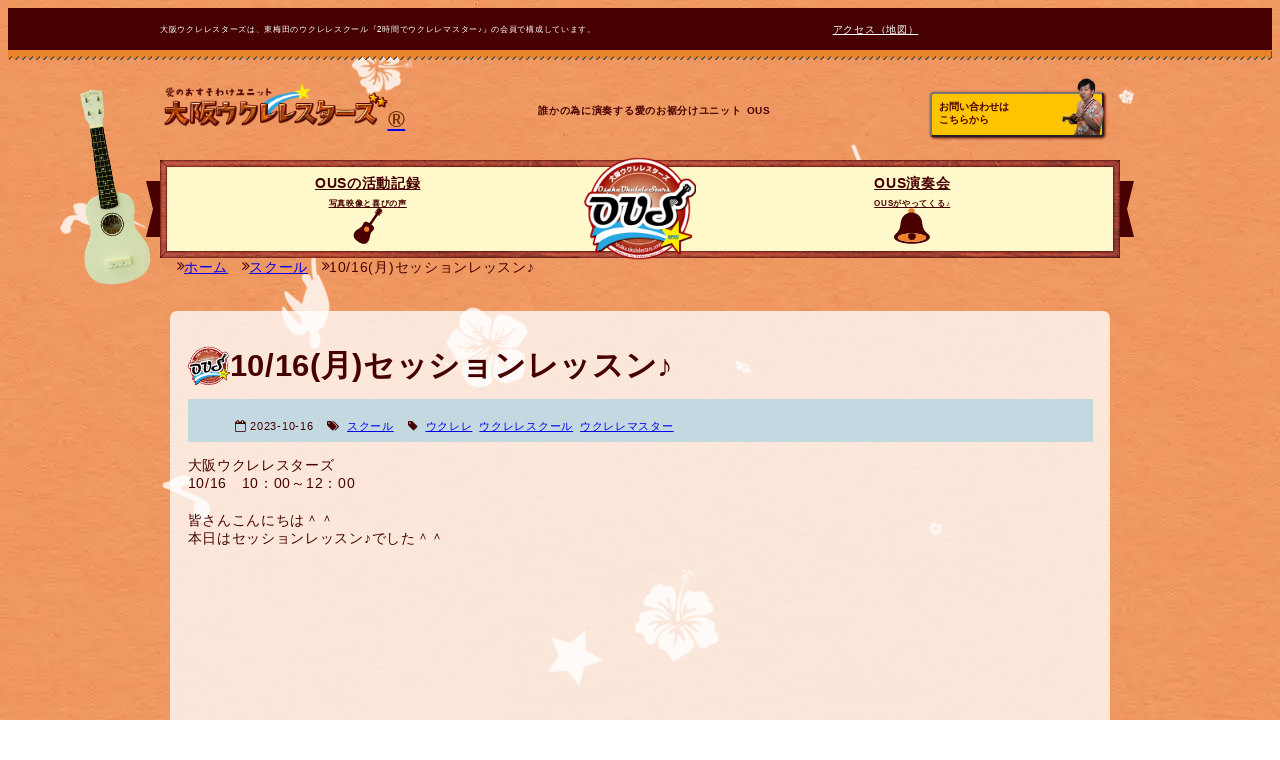

--- FILE ---
content_type: text/html; charset=UTF-8
request_url: https://osaka.ukulelestars.com/2hukulelemaster_20231016/
body_size: 13879
content:
<!DOCTYPE html>
<html lang="ja">
<head prefix="og: http://ogp.me/ns# fb: http://ogp.me/ns/fb# website: http://ogp.me/ns/website#">
<meta http-equiv="Content-Type" content="text/html; charset=UTF-8">
<meta http-equiv="X-UA-Compatible" content="IE=edge,chrome=1">
<meta name="viewport" content="width=device-width,initial-scale=1.0">
<!-- Google Tag Manager -->
<script>(function(w,d,s,l,i){w[l]=w[l]||[];w[l].push({'gtm.start':
new Date().getTime(),event:'gtm.js'});var f=d.getElementsByTagName(s)[0],
j=d.createElement(s),dl=l!='dataLayer'?'&l='+l:'';j.async=true;j.src=
'https://www.googletagmanager.com/gtm.js?id='+i+dl;f.parentNode.insertBefore(j,f);
})(window,document,'script','dataLayer','GTM-MW9SBN');</script>
<!-- End Google Tag Manager -->
    <title>  10/16(月)セッションレッスン♪ | 大阪ウクレレスターズ | 東梅田のウクレレスクール『2時間でウクレレマスター♪』の会員で構成しています。</title>
<link rel="alternate" type="application/atom+xml" title="大阪ウクレレスターズ | 東梅田のウクレレスクール『2時間でウクレレマスター♪』の会員で構成しています。 Atom Feed" href="https://osaka.ukulelestars.com/feed/atom/" />
<link rel="alternate" type="application/rss+xml" title="大阪ウクレレスターズ | 東梅田のウクレレスクール『2時間でウクレレマスター♪』の会員で構成しています。 RSS Feed" href="https://osaka.ukulelestars.com/feed/" />
<meta name="theme-color" content="#470000">
<link rel="shortcut icon" href="https://osaka.ukulelestars.com/wp-content/themes/OUS2/images/favicon.ico" type="image/x-icon" />
<link rel="apple-touch-icon" href="https://osaka.ukulelestars.com/wp-content/themes/OUS2/images/apple-touch-icon.png" />
<link rel="apple-touch-icon" sizes="57x57" href="https://osaka.ukulelestars.com/wp-content/themes/OUS2/images/apple-touch-icon-57x57.png" />
<link rel="apple-touch-icon" sizes="72x72" href="https://osaka.ukulelestars.com/wp-content/themes/OUS2/images/apple-touch-icon-72x72.png" />
<link rel="apple-touch-icon" sizes="76x76" href="https://osaka.ukulelestars.com/wp-content/themes/OUS2/images/apple-touch-icon-76x76.png" />
<link rel="apple-touch-icon" sizes="114x114" href="https://osaka.ukulelestars.com/wp-content/themes/OUS2/images/apple-touch-icon-114x114.png" />
<link rel="apple-touch-icon" sizes="120x120" href="https://osaka.ukulelestars.com/wp-content/themes/OUS2/images/apple-touch-icon-120x120.png" />
<link rel="apple-touch-icon" sizes="144x144" href="https://osaka.ukulelestars.com/wp-content/themes/OUS2/images/apple-touch-icon-144x144.png" />
<link rel="apple-touch-icon" sizes="152x152" href="https://osaka.ukulelestars.com/wp-content/themes/OUS2/images/apple-touch-icon-152x152.png" />
<link rel="apple-touch-icon" sizes="180x180" href="https://osaka.ukulelestars.com/wp-content/themes/OUS2/images/apple-touch-icon-180x180.png" />
<link rel="stylesheet" href="https://osaka.ukulelestars.com/wp-content/themes/GroupUkulele2/style.css?ver1767831789" type="text/css" />
<link rel="stylesheet" href="https://osaka.ukulelestars.com/wp-content/themes/OUS2/style.css?ver1669084493" type="text/css" />
<meta name='robots' content='max-image-preview:large' />
<link rel="alternate" type="application/rss+xml" title="大阪ウクレレスターズ | 東梅田のウクレレスクール『2時間でウクレレマスター♪』の会員で構成しています。 &raquo; 10/16(月)セッションレッスン♪ のコメントのフィード" href="https://osaka.ukulelestars.com/2hukulelemaster_20231016/feed/" />
<link rel="alternate" title="oEmbed (JSON)" type="application/json+oembed" href="https://osaka.ukulelestars.com/wp-json/oembed/1.0/embed?url=https%3A%2F%2Fosaka.ukulelestars.com%2F2hukulelemaster_20231016%2F" />
<link rel="alternate" title="oEmbed (XML)" type="text/xml+oembed" href="https://osaka.ukulelestars.com/wp-json/oembed/1.0/embed?url=https%3A%2F%2Fosaka.ukulelestars.com%2F2hukulelemaster_20231016%2F&#038;format=xml" />
<style id='wp-img-auto-sizes-contain-inline-css' type='text/css'>
img:is([sizes=auto i],[sizes^="auto," i]){contain-intrinsic-size:3000px 1500px}
/*# sourceURL=wp-img-auto-sizes-contain-inline-css */
</style>
<style id='wp-block-library-inline-css' type='text/css'>
:root{--wp-block-synced-color:#7a00df;--wp-block-synced-color--rgb:122,0,223;--wp-bound-block-color:var(--wp-block-synced-color);--wp-editor-canvas-background:#ddd;--wp-admin-theme-color:#007cba;--wp-admin-theme-color--rgb:0,124,186;--wp-admin-theme-color-darker-10:#006ba1;--wp-admin-theme-color-darker-10--rgb:0,107,160.5;--wp-admin-theme-color-darker-20:#005a87;--wp-admin-theme-color-darker-20--rgb:0,90,135;--wp-admin-border-width-focus:2px}@media (min-resolution:192dpi){:root{--wp-admin-border-width-focus:1.5px}}.wp-element-button{cursor:pointer}:root .has-very-light-gray-background-color{background-color:#eee}:root .has-very-dark-gray-background-color{background-color:#313131}:root .has-very-light-gray-color{color:#eee}:root .has-very-dark-gray-color{color:#313131}:root .has-vivid-green-cyan-to-vivid-cyan-blue-gradient-background{background:linear-gradient(135deg,#00d084,#0693e3)}:root .has-purple-crush-gradient-background{background:linear-gradient(135deg,#34e2e4,#4721fb 50%,#ab1dfe)}:root .has-hazy-dawn-gradient-background{background:linear-gradient(135deg,#faaca8,#dad0ec)}:root .has-subdued-olive-gradient-background{background:linear-gradient(135deg,#fafae1,#67a671)}:root .has-atomic-cream-gradient-background{background:linear-gradient(135deg,#fdd79a,#004a59)}:root .has-nightshade-gradient-background{background:linear-gradient(135deg,#330968,#31cdcf)}:root .has-midnight-gradient-background{background:linear-gradient(135deg,#020381,#2874fc)}:root{--wp--preset--font-size--normal:16px;--wp--preset--font-size--huge:42px}.has-regular-font-size{font-size:1em}.has-larger-font-size{font-size:2.625em}.has-normal-font-size{font-size:var(--wp--preset--font-size--normal)}.has-huge-font-size{font-size:var(--wp--preset--font-size--huge)}.has-text-align-center{text-align:center}.has-text-align-left{text-align:left}.has-text-align-right{text-align:right}.has-fit-text{white-space:nowrap!important}#end-resizable-editor-section{display:none}.aligncenter{clear:both}.items-justified-left{justify-content:flex-start}.items-justified-center{justify-content:center}.items-justified-right{justify-content:flex-end}.items-justified-space-between{justify-content:space-between}.screen-reader-text{border:0;clip-path:inset(50%);height:1px;margin:-1px;overflow:hidden;padding:0;position:absolute;width:1px;word-wrap:normal!important}.screen-reader-text:focus{background-color:#ddd;clip-path:none;color:#444;display:block;font-size:1em;height:auto;left:5px;line-height:normal;padding:15px 23px 14px;text-decoration:none;top:5px;width:auto;z-index:100000}html :where(.has-border-color){border-style:solid}html :where([style*=border-top-color]){border-top-style:solid}html :where([style*=border-right-color]){border-right-style:solid}html :where([style*=border-bottom-color]){border-bottom-style:solid}html :where([style*=border-left-color]){border-left-style:solid}html :where([style*=border-width]){border-style:solid}html :where([style*=border-top-width]){border-top-style:solid}html :where([style*=border-right-width]){border-right-style:solid}html :where([style*=border-bottom-width]){border-bottom-style:solid}html :where([style*=border-left-width]){border-left-style:solid}html :where(img[class*=wp-image-]){height:auto;max-width:100%}:where(figure){margin:0 0 1em}html :where(.is-position-sticky){--wp-admin--admin-bar--position-offset:var(--wp-admin--admin-bar--height,0px)}@media screen and (max-width:600px){html :where(.is-position-sticky){--wp-admin--admin-bar--position-offset:0px}}

/*# sourceURL=wp-block-library-inline-css */
</style><style id='wp-block-image-inline-css' type='text/css'>
.wp-block-image>a,.wp-block-image>figure>a{display:inline-block}.wp-block-image img{box-sizing:border-box;height:auto;max-width:100%;vertical-align:bottom}@media not (prefers-reduced-motion){.wp-block-image img.hide{visibility:hidden}.wp-block-image img.show{animation:show-content-image .4s}}.wp-block-image[style*=border-radius] img,.wp-block-image[style*=border-radius]>a{border-radius:inherit}.wp-block-image.has-custom-border img{box-sizing:border-box}.wp-block-image.aligncenter{text-align:center}.wp-block-image.alignfull>a,.wp-block-image.alignwide>a{width:100%}.wp-block-image.alignfull img,.wp-block-image.alignwide img{height:auto;width:100%}.wp-block-image .aligncenter,.wp-block-image .alignleft,.wp-block-image .alignright,.wp-block-image.aligncenter,.wp-block-image.alignleft,.wp-block-image.alignright{display:table}.wp-block-image .aligncenter>figcaption,.wp-block-image .alignleft>figcaption,.wp-block-image .alignright>figcaption,.wp-block-image.aligncenter>figcaption,.wp-block-image.alignleft>figcaption,.wp-block-image.alignright>figcaption{caption-side:bottom;display:table-caption}.wp-block-image .alignleft{float:left;margin:.5em 1em .5em 0}.wp-block-image .alignright{float:right;margin:.5em 0 .5em 1em}.wp-block-image .aligncenter{margin-left:auto;margin-right:auto}.wp-block-image :where(figcaption){margin-bottom:1em;margin-top:.5em}.wp-block-image.is-style-circle-mask img{border-radius:9999px}@supports ((-webkit-mask-image:none) or (mask-image:none)) or (-webkit-mask-image:none){.wp-block-image.is-style-circle-mask img{border-radius:0;-webkit-mask-image:url('data:image/svg+xml;utf8,<svg viewBox="0 0 100 100" xmlns="http://www.w3.org/2000/svg"><circle cx="50" cy="50" r="50"/></svg>');mask-image:url('data:image/svg+xml;utf8,<svg viewBox="0 0 100 100" xmlns="http://www.w3.org/2000/svg"><circle cx="50" cy="50" r="50"/></svg>');mask-mode:alpha;-webkit-mask-position:center;mask-position:center;-webkit-mask-repeat:no-repeat;mask-repeat:no-repeat;-webkit-mask-size:contain;mask-size:contain}}:root :where(.wp-block-image.is-style-rounded img,.wp-block-image .is-style-rounded img){border-radius:9999px}.wp-block-image figure{margin:0}.wp-lightbox-container{display:flex;flex-direction:column;position:relative}.wp-lightbox-container img{cursor:zoom-in}.wp-lightbox-container img:hover+button{opacity:1}.wp-lightbox-container button{align-items:center;backdrop-filter:blur(16px) saturate(180%);background-color:#5a5a5a40;border:none;border-radius:4px;cursor:zoom-in;display:flex;height:20px;justify-content:center;opacity:0;padding:0;position:absolute;right:16px;text-align:center;top:16px;width:20px;z-index:100}@media not (prefers-reduced-motion){.wp-lightbox-container button{transition:opacity .2s ease}}.wp-lightbox-container button:focus-visible{outline:3px auto #5a5a5a40;outline:3px auto -webkit-focus-ring-color;outline-offset:3px}.wp-lightbox-container button:hover{cursor:pointer;opacity:1}.wp-lightbox-container button:focus{opacity:1}.wp-lightbox-container button:focus,.wp-lightbox-container button:hover,.wp-lightbox-container button:not(:hover):not(:active):not(.has-background){background-color:#5a5a5a40;border:none}.wp-lightbox-overlay{box-sizing:border-box;cursor:zoom-out;height:100vh;left:0;overflow:hidden;position:fixed;top:0;visibility:hidden;width:100%;z-index:100000}.wp-lightbox-overlay .close-button{align-items:center;cursor:pointer;display:flex;justify-content:center;min-height:40px;min-width:40px;padding:0;position:absolute;right:calc(env(safe-area-inset-right) + 16px);top:calc(env(safe-area-inset-top) + 16px);z-index:5000000}.wp-lightbox-overlay .close-button:focus,.wp-lightbox-overlay .close-button:hover,.wp-lightbox-overlay .close-button:not(:hover):not(:active):not(.has-background){background:none;border:none}.wp-lightbox-overlay .lightbox-image-container{height:var(--wp--lightbox-container-height);left:50%;overflow:hidden;position:absolute;top:50%;transform:translate(-50%,-50%);transform-origin:top left;width:var(--wp--lightbox-container-width);z-index:9999999999}.wp-lightbox-overlay .wp-block-image{align-items:center;box-sizing:border-box;display:flex;height:100%;justify-content:center;margin:0;position:relative;transform-origin:0 0;width:100%;z-index:3000000}.wp-lightbox-overlay .wp-block-image img{height:var(--wp--lightbox-image-height);min-height:var(--wp--lightbox-image-height);min-width:var(--wp--lightbox-image-width);width:var(--wp--lightbox-image-width)}.wp-lightbox-overlay .wp-block-image figcaption{display:none}.wp-lightbox-overlay button{background:none;border:none}.wp-lightbox-overlay .scrim{background-color:#fff;height:100%;opacity:.9;position:absolute;width:100%;z-index:2000000}.wp-lightbox-overlay.active{visibility:visible}@media not (prefers-reduced-motion){.wp-lightbox-overlay.active{animation:turn-on-visibility .25s both}.wp-lightbox-overlay.active img{animation:turn-on-visibility .35s both}.wp-lightbox-overlay.show-closing-animation:not(.active){animation:turn-off-visibility .35s both}.wp-lightbox-overlay.show-closing-animation:not(.active) img{animation:turn-off-visibility .25s both}.wp-lightbox-overlay.zoom.active{animation:none;opacity:1;visibility:visible}.wp-lightbox-overlay.zoom.active .lightbox-image-container{animation:lightbox-zoom-in .4s}.wp-lightbox-overlay.zoom.active .lightbox-image-container img{animation:none}.wp-lightbox-overlay.zoom.active .scrim{animation:turn-on-visibility .4s forwards}.wp-lightbox-overlay.zoom.show-closing-animation:not(.active){animation:none}.wp-lightbox-overlay.zoom.show-closing-animation:not(.active) .lightbox-image-container{animation:lightbox-zoom-out .4s}.wp-lightbox-overlay.zoom.show-closing-animation:not(.active) .lightbox-image-container img{animation:none}.wp-lightbox-overlay.zoom.show-closing-animation:not(.active) .scrim{animation:turn-off-visibility .4s forwards}}@keyframes show-content-image{0%{visibility:hidden}99%{visibility:hidden}to{visibility:visible}}@keyframes turn-on-visibility{0%{opacity:0}to{opacity:1}}@keyframes turn-off-visibility{0%{opacity:1;visibility:visible}99%{opacity:0;visibility:visible}to{opacity:0;visibility:hidden}}@keyframes lightbox-zoom-in{0%{transform:translate(calc((-100vw + var(--wp--lightbox-scrollbar-width))/2 + var(--wp--lightbox-initial-left-position)),calc(-50vh + var(--wp--lightbox-initial-top-position))) scale(var(--wp--lightbox-scale))}to{transform:translate(-50%,-50%) scale(1)}}@keyframes lightbox-zoom-out{0%{transform:translate(-50%,-50%) scale(1);visibility:visible}99%{visibility:visible}to{transform:translate(calc((-100vw + var(--wp--lightbox-scrollbar-width))/2 + var(--wp--lightbox-initial-left-position)),calc(-50vh + var(--wp--lightbox-initial-top-position))) scale(var(--wp--lightbox-scale));visibility:hidden}}
/*# sourceURL=https://osaka.ukulelestars.com/wp-includes/blocks/image/style.min.css */
</style>
<style id='wp-block-columns-inline-css' type='text/css'>
.wp-block-columns{box-sizing:border-box;display:flex;flex-wrap:wrap!important}@media (min-width:782px){.wp-block-columns{flex-wrap:nowrap!important}}.wp-block-columns{align-items:normal!important}.wp-block-columns.are-vertically-aligned-top{align-items:flex-start}.wp-block-columns.are-vertically-aligned-center{align-items:center}.wp-block-columns.are-vertically-aligned-bottom{align-items:flex-end}@media (max-width:781px){.wp-block-columns:not(.is-not-stacked-on-mobile)>.wp-block-column{flex-basis:100%!important}}@media (min-width:782px){.wp-block-columns:not(.is-not-stacked-on-mobile)>.wp-block-column{flex-basis:0;flex-grow:1}.wp-block-columns:not(.is-not-stacked-on-mobile)>.wp-block-column[style*=flex-basis]{flex-grow:0}}.wp-block-columns.is-not-stacked-on-mobile{flex-wrap:nowrap!important}.wp-block-columns.is-not-stacked-on-mobile>.wp-block-column{flex-basis:0;flex-grow:1}.wp-block-columns.is-not-stacked-on-mobile>.wp-block-column[style*=flex-basis]{flex-grow:0}:where(.wp-block-columns){margin-bottom:1.75em}:where(.wp-block-columns.has-background){padding:1.25em 2.375em}.wp-block-column{flex-grow:1;min-width:0;overflow-wrap:break-word;word-break:break-word}.wp-block-column.is-vertically-aligned-top{align-self:flex-start}.wp-block-column.is-vertically-aligned-center{align-self:center}.wp-block-column.is-vertically-aligned-bottom{align-self:flex-end}.wp-block-column.is-vertically-aligned-stretch{align-self:stretch}.wp-block-column.is-vertically-aligned-bottom,.wp-block-column.is-vertically-aligned-center,.wp-block-column.is-vertically-aligned-top{width:100%}
/*# sourceURL=https://osaka.ukulelestars.com/wp-includes/blocks/columns/style.min.css */
</style>
<style id='wp-block-paragraph-inline-css' type='text/css'>
.is-small-text{font-size:.875em}.is-regular-text{font-size:1em}.is-large-text{font-size:2.25em}.is-larger-text{font-size:3em}.has-drop-cap:not(:focus):first-letter{float:left;font-size:8.4em;font-style:normal;font-weight:100;line-height:.68;margin:.05em .1em 0 0;text-transform:uppercase}body.rtl .has-drop-cap:not(:focus):first-letter{float:none;margin-left:.1em}p.has-drop-cap.has-background{overflow:hidden}:root :where(p.has-background){padding:1.25em 2.375em}:where(p.has-text-color:not(.has-link-color)) a{color:inherit}p.has-text-align-left[style*="writing-mode:vertical-lr"],p.has-text-align-right[style*="writing-mode:vertical-rl"]{rotate:180deg}
/*# sourceURL=https://osaka.ukulelestars.com/wp-includes/blocks/paragraph/style.min.css */
</style>
<style id='global-styles-inline-css' type='text/css'>
:root{--wp--preset--aspect-ratio--square: 1;--wp--preset--aspect-ratio--4-3: 4/3;--wp--preset--aspect-ratio--3-4: 3/4;--wp--preset--aspect-ratio--3-2: 3/2;--wp--preset--aspect-ratio--2-3: 2/3;--wp--preset--aspect-ratio--16-9: 16/9;--wp--preset--aspect-ratio--9-16: 9/16;--wp--preset--color--black: #000000;--wp--preset--color--cyan-bluish-gray: #abb8c3;--wp--preset--color--white: #ffffff;--wp--preset--color--pale-pink: #f78da7;--wp--preset--color--vivid-red: #cf2e2e;--wp--preset--color--luminous-vivid-orange: #ff6900;--wp--preset--color--luminous-vivid-amber: #fcb900;--wp--preset--color--light-green-cyan: #7bdcb5;--wp--preset--color--vivid-green-cyan: #00d084;--wp--preset--color--pale-cyan-blue: #8ed1fc;--wp--preset--color--vivid-cyan-blue: #0693e3;--wp--preset--color--vivid-purple: #9b51e0;--wp--preset--gradient--vivid-cyan-blue-to-vivid-purple: linear-gradient(135deg,rgb(6,147,227) 0%,rgb(155,81,224) 100%);--wp--preset--gradient--light-green-cyan-to-vivid-green-cyan: linear-gradient(135deg,rgb(122,220,180) 0%,rgb(0,208,130) 100%);--wp--preset--gradient--luminous-vivid-amber-to-luminous-vivid-orange: linear-gradient(135deg,rgb(252,185,0) 0%,rgb(255,105,0) 100%);--wp--preset--gradient--luminous-vivid-orange-to-vivid-red: linear-gradient(135deg,rgb(255,105,0) 0%,rgb(207,46,46) 100%);--wp--preset--gradient--very-light-gray-to-cyan-bluish-gray: linear-gradient(135deg,rgb(238,238,238) 0%,rgb(169,184,195) 100%);--wp--preset--gradient--cool-to-warm-spectrum: linear-gradient(135deg,rgb(74,234,220) 0%,rgb(151,120,209) 20%,rgb(207,42,186) 40%,rgb(238,44,130) 60%,rgb(251,105,98) 80%,rgb(254,248,76) 100%);--wp--preset--gradient--blush-light-purple: linear-gradient(135deg,rgb(255,206,236) 0%,rgb(152,150,240) 100%);--wp--preset--gradient--blush-bordeaux: linear-gradient(135deg,rgb(254,205,165) 0%,rgb(254,45,45) 50%,rgb(107,0,62) 100%);--wp--preset--gradient--luminous-dusk: linear-gradient(135deg,rgb(255,203,112) 0%,rgb(199,81,192) 50%,rgb(65,88,208) 100%);--wp--preset--gradient--pale-ocean: linear-gradient(135deg,rgb(255,245,203) 0%,rgb(182,227,212) 50%,rgb(51,167,181) 100%);--wp--preset--gradient--electric-grass: linear-gradient(135deg,rgb(202,248,128) 0%,rgb(113,206,126) 100%);--wp--preset--gradient--midnight: linear-gradient(135deg,rgb(2,3,129) 0%,rgb(40,116,252) 100%);--wp--preset--font-size--small: 13px;--wp--preset--font-size--medium: 20px;--wp--preset--font-size--large: 36px;--wp--preset--font-size--x-large: 42px;--wp--preset--spacing--20: 0.44rem;--wp--preset--spacing--30: 0.67rem;--wp--preset--spacing--40: 1rem;--wp--preset--spacing--50: 1.5rem;--wp--preset--spacing--60: 2.25rem;--wp--preset--spacing--70: 3.38rem;--wp--preset--spacing--80: 5.06rem;--wp--preset--shadow--natural: 6px 6px 9px rgba(0, 0, 0, 0.2);--wp--preset--shadow--deep: 12px 12px 50px rgba(0, 0, 0, 0.4);--wp--preset--shadow--sharp: 6px 6px 0px rgba(0, 0, 0, 0.2);--wp--preset--shadow--outlined: 6px 6px 0px -3px rgb(255, 255, 255), 6px 6px rgb(0, 0, 0);--wp--preset--shadow--crisp: 6px 6px 0px rgb(0, 0, 0);}:where(.is-layout-flex){gap: 0.5em;}:where(.is-layout-grid){gap: 0.5em;}body .is-layout-flex{display: flex;}.is-layout-flex{flex-wrap: wrap;align-items: center;}.is-layout-flex > :is(*, div){margin: 0;}body .is-layout-grid{display: grid;}.is-layout-grid > :is(*, div){margin: 0;}:where(.wp-block-columns.is-layout-flex){gap: 2em;}:where(.wp-block-columns.is-layout-grid){gap: 2em;}:where(.wp-block-post-template.is-layout-flex){gap: 1.25em;}:where(.wp-block-post-template.is-layout-grid){gap: 1.25em;}.has-black-color{color: var(--wp--preset--color--black) !important;}.has-cyan-bluish-gray-color{color: var(--wp--preset--color--cyan-bluish-gray) !important;}.has-white-color{color: var(--wp--preset--color--white) !important;}.has-pale-pink-color{color: var(--wp--preset--color--pale-pink) !important;}.has-vivid-red-color{color: var(--wp--preset--color--vivid-red) !important;}.has-luminous-vivid-orange-color{color: var(--wp--preset--color--luminous-vivid-orange) !important;}.has-luminous-vivid-amber-color{color: var(--wp--preset--color--luminous-vivid-amber) !important;}.has-light-green-cyan-color{color: var(--wp--preset--color--light-green-cyan) !important;}.has-vivid-green-cyan-color{color: var(--wp--preset--color--vivid-green-cyan) !important;}.has-pale-cyan-blue-color{color: var(--wp--preset--color--pale-cyan-blue) !important;}.has-vivid-cyan-blue-color{color: var(--wp--preset--color--vivid-cyan-blue) !important;}.has-vivid-purple-color{color: var(--wp--preset--color--vivid-purple) !important;}.has-black-background-color{background-color: var(--wp--preset--color--black) !important;}.has-cyan-bluish-gray-background-color{background-color: var(--wp--preset--color--cyan-bluish-gray) !important;}.has-white-background-color{background-color: var(--wp--preset--color--white) !important;}.has-pale-pink-background-color{background-color: var(--wp--preset--color--pale-pink) !important;}.has-vivid-red-background-color{background-color: var(--wp--preset--color--vivid-red) !important;}.has-luminous-vivid-orange-background-color{background-color: var(--wp--preset--color--luminous-vivid-orange) !important;}.has-luminous-vivid-amber-background-color{background-color: var(--wp--preset--color--luminous-vivid-amber) !important;}.has-light-green-cyan-background-color{background-color: var(--wp--preset--color--light-green-cyan) !important;}.has-vivid-green-cyan-background-color{background-color: var(--wp--preset--color--vivid-green-cyan) !important;}.has-pale-cyan-blue-background-color{background-color: var(--wp--preset--color--pale-cyan-blue) !important;}.has-vivid-cyan-blue-background-color{background-color: var(--wp--preset--color--vivid-cyan-blue) !important;}.has-vivid-purple-background-color{background-color: var(--wp--preset--color--vivid-purple) !important;}.has-black-border-color{border-color: var(--wp--preset--color--black) !important;}.has-cyan-bluish-gray-border-color{border-color: var(--wp--preset--color--cyan-bluish-gray) !important;}.has-white-border-color{border-color: var(--wp--preset--color--white) !important;}.has-pale-pink-border-color{border-color: var(--wp--preset--color--pale-pink) !important;}.has-vivid-red-border-color{border-color: var(--wp--preset--color--vivid-red) !important;}.has-luminous-vivid-orange-border-color{border-color: var(--wp--preset--color--luminous-vivid-orange) !important;}.has-luminous-vivid-amber-border-color{border-color: var(--wp--preset--color--luminous-vivid-amber) !important;}.has-light-green-cyan-border-color{border-color: var(--wp--preset--color--light-green-cyan) !important;}.has-vivid-green-cyan-border-color{border-color: var(--wp--preset--color--vivid-green-cyan) !important;}.has-pale-cyan-blue-border-color{border-color: var(--wp--preset--color--pale-cyan-blue) !important;}.has-vivid-cyan-blue-border-color{border-color: var(--wp--preset--color--vivid-cyan-blue) !important;}.has-vivid-purple-border-color{border-color: var(--wp--preset--color--vivid-purple) !important;}.has-vivid-cyan-blue-to-vivid-purple-gradient-background{background: var(--wp--preset--gradient--vivid-cyan-blue-to-vivid-purple) !important;}.has-light-green-cyan-to-vivid-green-cyan-gradient-background{background: var(--wp--preset--gradient--light-green-cyan-to-vivid-green-cyan) !important;}.has-luminous-vivid-amber-to-luminous-vivid-orange-gradient-background{background: var(--wp--preset--gradient--luminous-vivid-amber-to-luminous-vivid-orange) !important;}.has-luminous-vivid-orange-to-vivid-red-gradient-background{background: var(--wp--preset--gradient--luminous-vivid-orange-to-vivid-red) !important;}.has-very-light-gray-to-cyan-bluish-gray-gradient-background{background: var(--wp--preset--gradient--very-light-gray-to-cyan-bluish-gray) !important;}.has-cool-to-warm-spectrum-gradient-background{background: var(--wp--preset--gradient--cool-to-warm-spectrum) !important;}.has-blush-light-purple-gradient-background{background: var(--wp--preset--gradient--blush-light-purple) !important;}.has-blush-bordeaux-gradient-background{background: var(--wp--preset--gradient--blush-bordeaux) !important;}.has-luminous-dusk-gradient-background{background: var(--wp--preset--gradient--luminous-dusk) !important;}.has-pale-ocean-gradient-background{background: var(--wp--preset--gradient--pale-ocean) !important;}.has-electric-grass-gradient-background{background: var(--wp--preset--gradient--electric-grass) !important;}.has-midnight-gradient-background{background: var(--wp--preset--gradient--midnight) !important;}.has-small-font-size{font-size: var(--wp--preset--font-size--small) !important;}.has-medium-font-size{font-size: var(--wp--preset--font-size--medium) !important;}.has-large-font-size{font-size: var(--wp--preset--font-size--large) !important;}.has-x-large-font-size{font-size: var(--wp--preset--font-size--x-large) !important;}
:where(.wp-block-columns.is-layout-flex){gap: 2em;}:where(.wp-block-columns.is-layout-grid){gap: 2em;}
/*# sourceURL=global-styles-inline-css */
</style>
<style id='core-block-supports-inline-css' type='text/css'>
.wp-container-core-columns-is-layout-9d6595d7{flex-wrap:nowrap;}
/*# sourceURL=core-block-supports-inline-css */
</style>

<style id='classic-theme-styles-inline-css' type='text/css'>
/*! This file is auto-generated */
.wp-block-button__link{color:#fff;background-color:#32373c;border-radius:9999px;box-shadow:none;text-decoration:none;padding:calc(.667em + 2px) calc(1.333em + 2px);font-size:1.125em}.wp-block-file__button{background:#32373c;color:#fff;text-decoration:none}
/*# sourceURL=/wp-includes/css/classic-themes.min.css */
</style>
<link rel='stylesheet' id='jquery.lightbox.min.css-css' href='https://osaka.ukulelestars.com/wp-content/plugins/wp-jquery-lightbox/lightboxes/wp-jquery-lightbox/styles/lightbox.min.css?ver=2.3.4' type='text/css' media='all' />
<link rel='stylesheet' id='jqlb-overrides-css' href='https://osaka.ukulelestars.com/wp-content/plugins/wp-jquery-lightbox/lightboxes/wp-jquery-lightbox/styles/overrides.css?ver=2.3.4' type='text/css' media='all' />
<style id='jqlb-overrides-inline-css' type='text/css'>

			#outerImageContainer {
				box-shadow: 0 0 4px 2px rgba(0,0,0,.2);
			}
			#imageContainer{
				padding: 8px;
			}
			#imageDataContainer {
				box-shadow: none;
				z-index: auto;
			}
			#prevArrow,
			#nextArrow{
				background-color: #ffffff;
				color: #000000;
			}
/*# sourceURL=jqlb-overrides-inline-css */
</style>
<script type="text/javascript" src="https://osaka.ukulelestars.com/wp-includes/js/jquery/jquery.min.js?ver=3.7.1" id="jquery-core-js"></script>
<script type="text/javascript" src="https://osaka.ukulelestars.com/wp-includes/js/jquery/jquery-migrate.min.js?ver=3.4.1&#039; async charset=&#039;UTF-8" id="jquery-migrate-js"></script>
<link rel="https://api.w.org/" href="https://osaka.ukulelestars.com/wp-json/" /><link rel="alternate" title="JSON" type="application/json" href="https://osaka.ukulelestars.com/wp-json/wp/v2/posts/11910" /><link rel='shortlink' href='https://osaka.ukulelestars.com/?p=11910' />
        <link rel="canonical" href="https://osaka.ukulelestars.com/2hukulelemaster_20231016/" />
    <meta name="twitter:card" content="summary">
<meta name="twitter:domain" content="osaka.ukulelestars.com">
<meta property="og:type" content="article" />
<meta property="og:locale" content="ja_JP">
<meta property="og:site_name" content="大阪ウクレレスターズ | 東梅田のウクレレスクール『2時間でウクレレマスター♪』の会員で構成しています。 | 愛のお裾分けユニット♪大阪ウクレレスターズ" />
            <meta property="og:title" content="10/16(月)セッションレッスン♪ | 大阪ウクレレスターズ | 東梅田のウクレレスクール『2時間でウクレレマスター♪』の会員で構成しています。" />
        <meta property="og:description" content="大阪ウクレレスターズ10/16　10：00～12：00 皆さんこんにちは＾＾本日はセッションレッスン♪でした＾＾" />
        <meta property="og:url" content="https://osaka.ukulelestars.com/2hukulelemaster_20231016/" />
        <meta name="twitter:url" content="https://osaka.ukulelestars.com/2hukulelemaster_20231016/">
        <meta name="twitter:app:id:iphone" content="">
        <meta name="twitter:app:id:ipad" content="">
        <meta name="twitter:app:id:googleplay" content="">
        <meta name="twitter:app:url:iphone" content="">
        <meta name="twitter:app:url:ipad" content="">
        <meta name="twitter:app:url:googleplay" content="">
        <meta property="og:image" content="https://osaka.ukulelestars.com/wp-content/uploads/sites/2/2023/10/E459F080-81B6-4964-82E8-45FDC4BE86AD-scaled.jpeg" />
<meta name="twitter:image:src" content="https://osaka.ukulelestars.com/wp-content/uploads/sites/2/2023/10/E459F080-81B6-4964-82E8-45FDC4BE86AD-scaled.jpeg" />
    <script type="application/ld+json">
{
    "@context":"https://schema.org/",
    "@type":"Corporation",
    "name":"株式会社スペック",
    "logo":"https://specgroup.jp/wp-content/themes/SPEC/images/logo-spec.png",
    "address":{
        "@type":"PostalAddress",
        "streetAddress":"太融寺町5-15 梅田イーストビル8階",
        "addressLocality":"大阪市北区",
        "addressRegion":"大阪府",
        "postalCode":"530-0051",
        "addressCountry":"JP"
    },
    "telephone":"+81-50-3530-8995",
    "url":"https://specgroup.jp/",
    "department":[
        {
            "@type":"EntertainmentBusiness",
            "name":"大阪ウクレレスターズ",
            "image": "https://osaka.ukulelestars.com/wp-content/themes/OUS2/images/ous-logo.png",
            "address":[
                {
                    "@type":"PostalAddress",
                    "streetAddress":"太融寺町5-15 梅田イーストビル8階",
                    "addressLocality":"大阪市北区",
                    "addressRegion":"大阪府",
                    "postalCode":"530-0051",
                    "addressCountry":"JP"
                }
            ],
            "telephone":"+81-50-3530-8996",
            "url":"https://osaka.ukulelestars.com/"
        }
    ]
}
</script>
</head>
<body class="wp-singular post-template-default single single-post postid-11910 single-format-standard wp-theme-GroupUkulele2 wp-child-theme-OUS2" itemscope="itemscope" itemtype="https://schema.org/WebPage">
<!-- Google Tag Manager (noscript) -->
<noscript><iframe src="https://www.googletagmanager.com/ns.html?id=GTM-MW9SBN"
height="0" width="0" style="display:none;visibility:hidden"></iframe></noscript>
<!-- End Google Tag Manager (noscript) -->
<div id="wrapper">
    <header id="header" role="banner">
        <div class="site-description-area jagged">
            <div class="container">
                <div class="row">
                    <p class="site-description">大阪ウクレレスターズは、東梅田のウクレレスクール『2時間でウクレレマスター♪』の会員で構成しています。</p>
                    <div class="only_min_768 header-terms">
                        <div class="menu-company-menu-container"><ul id="nav-menu" class="menu"><li id="menu-item-3695" class="menu-item menu-item-type-post_type menu-item-object-page menu-item-3695"><a href="https://osaka.ukulelestars.com/access/">アクセス（地図）</a></li>
</ul></div>                    </div>
                </div>
            </div>
        </div>
                <div class="header-content">
            <div class="container">
                <div class="clear clearfix row header-top">
                    <div class="logo-area">
                        <h1 itemprop="name"><a href="https://osaka.ukulelestars.com" title="大阪ウクレレスターズ | 東梅田のウクレレスクール『2時間でウクレレマスター♪』の会員で構成しています。" class="logo"><img src="/wp-content/uploads/sites/2/2016/06/logo-full.png" alt="愛のお裾分けユニット♪大阪ウクレレスターズ" /><sub>®</sub></a></h1>
                    </div>
                    <div class="nav-control only_max_767">
                        <button id="openmobilenav" class="custom only_max_767 slidetoggle_target open-nav"><i class="fa fa-bars fa-lg" aria-hidden="true"></i><br /><span>MENU</span></button>
                    </div>
                    <div class="header-recommended-links-area">
                        <ul class="header-recommended-links">
<li><p><strong>誰かの為に演奏する愛のお裾分けユニット OUS</strong></p></li>
<li><a href="/inquiry/" class="schedule-link"><button class="custom"><span>お問い合わせは<br />こちらから</span><img decoding="async" src="/wp-content/uploads/sites/2/2018/03/schedule-button.png" /></button></a></li>
</ul>                    </div>
                    <!--- <p class="unit-link"><a href="https://gospelglee.net/" title="ゴスペルグリー大阪" class="school-link"><button class="custom"><span>姉妹スクール<br />”2時間でコーラスマスター♪<br />はこちら</span><img src="/wp-content/uploads/sites/2/2021/01/GGO.Loigo_.Circle.x700-300x280.png" /></button></a></p> --->
                </div>
                <div class="clear clearfix row only_min_768 target slideopen_target_openmobilenav">
                    <nav id="nav" class="" role="navigation" itemscope itemtype=”https://www.schema.org/SiteNavigationElement”>
                        <div class="menu-nav-menu-container"><ul id="nav-menu" class="menu"><li id="menu-item-3706" class="menu-item menu-item-type-post_type menu-item-object-page menu-item-3706"><a href="https://osaka.ukulelestars.com/media/">OUSの活動記録<br /><span class='nav_description'>写真映像と喜びの声</span></a></li>
<li id="menu-item-3707" class="menu-item menu-item-type-post_type menu-item-object-page menu-item-3707"><a href="https://osaka.ukulelestars.com/ous-concert/">OUS演奏会<br /><span class='nav_description'>OUSがやってくる♪</span></a></li>
</ul></div>                    </nav>
                </div>
                                    <div class="row page-header text-center">
                        <!---
                        <img src="/wp-content/uploads/sites/2/2018/03/ous-header-concert-image.png" class="width_80pct" />
                        --->
                        <a href="https://osaka.ukulelestars.com" title="大阪ウクレレスターズ | 東梅田のウクレレスクール『2時間でウクレレマスター♪』の会員で構成しています。" class="only_min_768"><span class="sticker"></span></a>
                    </div>
                            </div>
        </div>
    </header>
    <div id="main" class="main" role="main">
        <div id="contents" class="main-content container">
                <div id="breadcrumb"><ul class="breadcrumb clear clearfix"><li><a href="https://osaka.ukulelestars.com"><span>ホーム</span></a></li><li><a href="https://osaka.ukulelestars.com/category/school/"><span>スクール</span></a></li><li><span>10/16(月)セッションレッスン♪</span></li></ul><script type="application/ld+json">{
            "@context": "http://schema.org",
            "@type": "BreadcrumbList",
            "itemListElement": [{
                "@type": "ListItem",
                "position": 1,
                "item": {
                    "@id": "https://osaka.ukulelestars.com",
                    "name": "ホーム"
                }
            },{
                "@type": "ListItem",
                "position": 2,
                "item": {
                    "@id": "https://osaka.ukulelestars.com/category/school/",
                    "name": "スクール"
                }
            }]
        }</script></div>            <div id="content" class="row">
                            
                    <article class="post single singlepost">
<script type="application/ld+json">
{
    "@context":"https://schema.org/",
    "@type":"BlogPosting",
    "author":"大阪ウクレレスターズ | 東梅田のウクレレスクール『2時間でウクレレマスター♪』の会員で構成しています。",
    "name":"10/16(月)セッションレッスン♪",
    "headline":"大阪ウクレレスターズ10/16　10：00～12：00 皆さんこんにちは＾＾本日はセッションレッスン♪でした＾＾",
    "image":"https://osaka.ukulelestars.com/wp-content/uploads/sites/2/2023/10/E459F080-81B6-4964-82E8-45FDC4BE86AD-scaled.jpeg",
    "publisher":{
        "@type": "Organization",
        "name": "株式会社スペック",
        "logo": "https://specgroup.jp/wp-content/themes/SPEC/images/logo-spec.png"
    },
    "datePublished":"2023-10-17",
    "keywords":"スクール,ウクレレ,ウクレレスクール,ウクレレマスター"
}
</script>
                        <h1 class="title" itemprop="name">10/16(月)セッションレッスン♪</h1>
                        <div class="post-info clearfix">
                            <ul class="post-meta">
                                                                <li>
                                    <i class="fa fa-calendar-o"></i>
                                                                            <time datetime="2023-10-16" itemprop="datePublished">2023-10-16</time>
                                                                    </li>
                                <li><i class="fa fa-tags"></i><span itemprop="keywords"><a href="https://osaka.ukulelestars.com/category/school/" rel="tag">スクール</a></span></li>
                                <li><i class="fa fa-tag"></i><span itemprop="keywords"><a href="https://osaka.ukulelestars.com/tag/%e3%82%a6%e3%82%af%e3%83%ac%e3%83%ac/" rel="tag">ウクレレ</a></span><span itemprop="keywords"><a href="https://osaka.ukulelestars.com/tag/%e3%82%a6%e3%82%af%e3%83%ac%e3%83%ac%e3%82%b9%e3%82%af%e3%83%bc%e3%83%ab/" rel="tag">ウクレレスクール</a></span><span itemprop="keywords"><a href="https://osaka.ukulelestars.com/tag/%e3%82%a6%e3%82%af%e3%83%ac%e3%83%ac%e3%83%9e%e3%82%b9%e3%82%bf%e3%83%bc/" rel="tag">ウクレレマスター</a></span></li>
                            </ul>
                        </div>
                        <div class="article" itemprop="articleBody">
                            
<p>大阪ウクレレスターズ<br />10/16　10：00～12：00</p>



<p>皆さんこんにちは＾＾<br />本日はセッションレッスン♪でした＾＾</p>



<div class="wp-block-columns is-layout-flex wp-container-core-columns-is-layout-9d6595d7 wp-block-columns-is-layout-flex">
<div class="wp-block-column is-layout-flow wp-block-column-is-layout-flow">
<figure class="wp-block-image size-large"><img decoding="async" src="https://live.staticflickr.com/65535/53264482285_8cd62a88e2_b.jpg" alt="" /></figure>
</div>



<div class="wp-block-column is-layout-flow wp-block-column-is-layout-flow">
<figure class="wp-block-image size-large"><img decoding="async" src="https://live.staticflickr.com/65535/53264357749_2f9c11339f_b.jpg" alt="" /></figure>
</div>



<div class="wp-block-column is-layout-flow wp-block-column-is-layout-flow">
<figure class="wp-block-image size-large"><img decoding="async" src="https://live.staticflickr.com/65535/53264357884_384c6611ea_b.jpg" alt="" /></figure>
</div>
</div>



<div class="wp-block-columns is-layout-flex wp-container-core-columns-is-layout-9d6595d7 wp-block-columns-is-layout-flex">
<div class="wp-block-column is-layout-flow wp-block-column-is-layout-flow">
<figure class="wp-block-image size-large"><img decoding="async" src="https://live.staticflickr.com/65535/53264005946_72d01f956f_b.jpg" alt="" /></figure>
</div>



<div class="wp-block-column is-layout-flow wp-block-column-is-layout-flow">
<figure class="wp-block-image size-large"><img decoding="async" src="https://live.staticflickr.com/65535/53263126517_67159b46ae_b.jpg" alt="" /></figure>
</div>



<div class="wp-block-column is-layout-flow wp-block-column-is-layout-flow">
<figure class="wp-block-image size-large"><img decoding="async" src="https://live.staticflickr.com/65535/53264298723_142d9662e4_b.jpg" alt="" /></figure>
</div>
</div>



<div class="wp-block-columns is-layout-flex wp-container-core-columns-is-layout-9d6595d7 wp-block-columns-is-layout-flex">
<div class="wp-block-column is-layout-flow wp-block-column-is-layout-flow">
<figure class="wp-block-image size-large"><img decoding="async" src="https://live.staticflickr.com/65535/53264298918_9aa8d542c5_b.jpg" alt="" /></figure>
</div>



<div class="wp-block-column is-layout-flow wp-block-column-is-layout-flow">
<figure class="wp-block-image size-large"><img decoding="async" src="https://live.staticflickr.com/65535/53264483330_2a2d926f57_b.jpg" alt="" /></figure>
</div>



<div class="wp-block-column is-layout-flow wp-block-column-is-layout-flow">
<figure class="wp-block-image size-large"><img decoding="async" src="https://live.staticflickr.com/65535/53264359044_b4808d0fc8_b.jpg" alt="" /></figure>
</div>
</div>



<div class="wp-block-columns is-layout-flex wp-container-core-columns-is-layout-9d6595d7 wp-block-columns-is-layout-flex">
<div class="wp-block-column is-layout-flow wp-block-column-is-layout-flow">
<figure class="wp-block-image size-large"><img decoding="async" src="https://live.staticflickr.com/65535/53264299423_530314138f_b.jpg" alt="" /></figure>
</div>



<div class="wp-block-column is-layout-flow wp-block-column-is-layout-flow">
<figure class="wp-block-image size-large"><img decoding="async" src="https://live.staticflickr.com/65535/53263127687_e806d61d20_b.jpg" alt="" /></figure>
</div>



<div class="wp-block-column is-layout-flow wp-block-column-is-layout-flow">
<figure class="wp-block-image size-large"><img decoding="async" src="https://live.staticflickr.com/65535/53263128152_c263baf62d_b.jpg" alt="" /></figure>
</div>
</div>



<div class="wp-block-columns is-layout-flex wp-container-core-columns-is-layout-9d6595d7 wp-block-columns-is-layout-flex">
<div class="wp-block-column is-layout-flow wp-block-column-is-layout-flow">
<figure class="wp-block-image size-large"><img decoding="async" src="https://live.staticflickr.com/65535/53264484500_ba2745f1b0_b.jpg" alt="" /></figure>
</div>



<div class="wp-block-column is-layout-flow wp-block-column-is-layout-flow">
<figure class="wp-block-image size-large"><img decoding="async" src="https://live.staticflickr.com/65535/53264360294_8d26a723d7_b.jpg" alt="" /></figure>
</div>



<div class="wp-block-column is-layout-flow wp-block-column-is-layout-flow">
<figure class="wp-block-image size-large"><img decoding="async" src="https://live.staticflickr.com/65535/53264008401_9e3a0f28b8_b.jpg" alt="" /></figure>
</div>
</div>
                        </div>
                    </article>
                                <div class="wp-pagenavi clear clearfix">
                    &laquo; <a href="https://osaka.ukulelestars.com/2hukulelemaster_20231014/" rel="prev">10/14(土)２時間でウクレレマスター♪</a>                    <a href="https://osaka.ukulelestars.com/2hukulelemaster_20231018/" rel="next">10/18(水)２時間でウクレレマスター♪</a> &raquo;                </div>
                        </div><!-- /#content -->
                <div class="page-bottom-recommended-links-area"><section class="row widget-members-wanted">
    <div class="text-center widget-members-wanted-heading">
        <a href="https://tokyo.ukulelestars.com/"><img decoding="async" src="/wp-content/uploads/sites/6/2018/08/Logo.Circle.TUS_-300x300.png"></a>
    </div>
    <div class="row widget-members-wanted-content">
        <div class="col span_5 offset_s3">
            <a href="https://tokyo.ukulelestars.com/" class="school-link">
                <button class="custom btn-school">
                    <span class="btn-head small">姉妹ユニット</span><span class="btn-content">東京ウクレレスターズ</span>
                </button>
            </a>
        </div>
    </div>
</section></div>                    </div><!-- /#contents -->
    </div><!-- /#main -->
<!--
    <div id="members" class="scrview scrollin members-introduction">
        <div class="container">
            <div class="widget_text member-introduction-widget"><h3>Members Introductions</h3><div class="textwidget custom-html-widget"><ul class="members">
<li class="clear clearfix card-member-tsukamu">
<img class="only_min_768 logo-full" src="/wp-content/uploads/sites/2/2016/06/logo-full.png" alt="愛のおすそわけユニット「大阪ウクレレスターズ」" />
<img class="member-face" src="/wp-content/uploads/sites/2/2016/06/Tsukamu-134-resize.jpg" />
<div class="member-info">
<p class="member-position">隊長</p>
<p class="member-name">ツカム</p>
</div>
</li>
<li class="clear clearfix cards-member-change">
<img class="only_min_768 logo-full" src="/wp-content/uploads/sites/2/2016/06/logo-full.png" alt="愛のおすそわけユニット「大阪ウクレレスターズ」" />
<img class="member-face" src="/wp-content/uploads/sites/2/2016/06/DSC_0610-resize.jpg" />
<div class="member-info">
<p class="member-position">看板娘</p>
<p class="member-name">あやの</p>
</div>
</li>
<li class="clear clearfix card-member-hideki">
<img class="only_min_768 logo-full" src="/wp-content/uploads/sites/2/2016/06/logo-full.png" alt="愛のおすそわけユニット「大阪ウクレレスターズ」" />
<img class="member-face" src="/wp-content/uploads/sites/2/2016/06/Hideki-905.jpg" />
<div class="member-info">
<p class="member-position">小番頭</p>
<p class="member-name">ひでき</p>
</div>
</li>
</ul>
<div class="members-thumbs swiper-container">
<div class="swiper-wrapper">
<div class="swiper-slide select-member" data-swiper-autoplay="3000" data-target="card-member-chaki">
<img class="member-face" src="/wp-content/uploads/sites/2/2018/04/card-chaki-20180401.jpg" />
<div class="member-info">
<p class="member-position"><ruby>天<rt>てん</rt>真<rt>しん</rt>爛<rt>らん</rt>漫<rt>まん</rt>娘</ruby></p>
<p class="member-name">ちゃき</p>
</div>
</div>
<div class="swiper-slide select-member" data-swiper-autoplay="3000" data-target="card-member-uesan">
<img class="member-face" src="/wp-content/uploads/sites/2/2017/01/card-uesan.jpg" />
<div class="member-info">
<p class="member-position">ミスターU</p>
<p class="member-name">うえさん</p>
</div>
</div>
<div class="swiper-slide select-member" data-swiper-autoplay="3000" data-target="card-member-nishiyan">
<img class="member-face" src="/wp-content/uploads/sites/2/2017/01/card-nishiyan.jpg" />
<div class="member-info">
<p class="member-position">海の男</p>
<p class="member-name">にしやん</p>
</div>
</div>
<div class="swiper-slide select-member" data-swiper-autoplay="3000" data-target="card-member-tama">
<img class="member-face" src="/wp-content/uploads/sites/2/2017/08/card-tama.2.jpg" />
<div class="member-info">
<p class="member-position">ええ声女子</p>
<p class="member-name">たま</p>
</div>
</div>
<div class="swiper-slide select-member" data-swiper-autoplay="3000" data-target="card-member-emi">
<img class="member-face" src="/wp-content/uploads/sites/2/2017/08/card-emi.jpg" />
<div class="member-info">
<p class="member-position">ウクレレ婦人</p>
<p class="member-name">えみ</p>
</div>
</div>
<div class="swiper-slide select-member" data-swiper-autoplay="3000" data-target="card-member-ken">
<img class="member-face" src="/wp-content/uploads/sites/2/2017/08/card-ken.jpg" />
<div class="member-info">
<p class="member-position">カラオケ王子</p>
<p class="member-name">けん</p>
</div>
</div>
<div class="swiper-slide select-member" data-swiper-autoplay="3000" data-target="card-member-ran">
<img class="member-face" src="/wp-content/uploads/sites/2/2017/08/card-ran.jpg" />
<div class="member-info">
<p class="member-name">らん</p>
</div>
</div>
<div class="swiper-slide select-member" data-swiper-autoplay="3000" data-target="card-member-mooyan">
<img class="member-face" src="/wp-content/uploads/sites/2/2017/08/card-mooyan.jpg" />
<div class="member-info">
<p class="member-name">もーやん</p>
</div>
</div>
<div class="swiper-slide select-member" data-swiper-autoplay="3000" data-target="card-member-pyonko">
<img class="member-face" src="/wp-content/uploads/sites/2/2017/08/card-pyonko.jpg" />
<div class="member-info">
<p class="member-name">ぴょん子</p>
</div>
</div>
<div class="swiper-slide select-member" data-swiper-autoplay="3000" data-target="card-member-katamon">
<img class="member-face" src="/wp-content/uploads/sites/2/2017/08/card-katamon.jpg" />
<div class="member-info">
<p class="member-name">かたもん</p>
</div>
</div>
<div class="swiper-slide select-member" data-swiper-autoplay="3000" data-target="card-member-suu">
<img class="member-face" src="/wp-content/uploads/sites/2/2017/09/card-suu.jpg" />
<div class="member-info">
<p class="member-name">すー</p>
</div>
</div>
<div class="swiper-slide select-member" data-swiper-autoplay="3000" data-target="card-member-yuki">
<img class="member-face" src="/wp-content/uploads/sites/2/2017/09/card-yuki2.jpg" />
<div class="member-info">
<p class="member-name">ゆき</p>
</div>
</div>
<div class="swiper-slide select-member" data-swiper-autoplay="3000" data-target="card-member-kusakki">
<img class="member-face" src="/wp-content/uploads/sites/2/2018/05/card-kusakki-2.jpg" />
<div class="member-info">
<p class="member-name">くさっきー</p>
</div>
</div>
<div class="swiper-slide select-member" data-swiper-autoplay="3000" data-target="card-member-maa">
<img class="member-face" src="/wp-content/uploads/sites/2/2018/04/card-maa.jpg" />
<div class="member-info">
<p class="member-name">まー</p>
</div>
</div>
<div class="swiper-slide select-member" data-swiper-autoplay="3000" data-target="card-member-bozo">
<img class="member-face" src="/wp-content/uploads/sites/2/2018/05/card-bozo-1.jpg" />
<div class="member-info">
<p class="member-name">ボーゾー</p>
</div>
</div>
<div class="swiper-slide select-member" data-swiper-autoplay="3000" data-target="card-member-megu">
<img class="member-face" src="/wp-content/uploads/sites/2/2018/05/card-megu-1.jpg" />
<div class="member-info">
<p class="member-name">めぐ</p>
</div>
</div>
<div class="swiper-slide select-member" data-swiper-autoplay="3000" data-target="card-member-yasu">
<img class="member-face" src="/wp-content/uploads/sites/2/2018/05/card-yasu.jpg" />
<div class="member-info">
<p class="member-name">やす</p>
</div>
</div>
</div>
<div class="swiper-pagination"></div>
</div></div></div>        </div>
    </div>
    -->
    <footer id="footer" class="scrview scrollin" role="contentinfo">
        <div class="page-top-area jagged">
            <p><a id="wrappertop" href="#wrapper"><span class="fa-stack fa-lg"><i class="fa fa-circle fa-stack-2x"></i><i class="fa fa-caret-up fa-stack-1x fa-inverse"></i></span><br /><span class="text">PAGE TOP</span></a></p>
        </div>
        <div id="footer-content">
            <div class="row footer-widget-area">
                <div class="col span_6 footer-content-area ">
                    <section class="footer-content-widget-area"><img decoding="async" src="/wp-content/themes/OUS2/images/ous-logo.png" class="fl_left footer-logo-circle" /><p>2時間でウクレレマスター♪の仲間たちで結成された大阪屈指のウクレレ隊。それが大阪ウクレレスターズ（略してOUS）です！<br>
愛のお裾分けユニットとして各地で演奏会を披露しています♪</p>
<br />
<h3>姉妹スクール</h3>
<ul class="row d-flex flex-wrap align-items-center">
  <li class="column xs-6 sm-4 box text-center">
    <a href="https://www.gokakumendo.com/" title="合格するまで面倒みます！" target="_blank">
      <img decoding="async" src="https://specgroup.jp/wp-content/uploads/2021/02/Banner.gokakumendo.com_.20000.jpg" alt="合格するまで面倒みます！">
    </a>
  </li>
  <li class="column xs-6 sm-4 box text-center">
    <a href="https://naruniwa.org/" title="なるには學問堂" target="_blank">
      <img decoding="async" src="https://specgroup.jp/wp-content/uploads/2025/08/Banner.naruniwa.org_.jpg" alt="なるには學問堂">
    </a>
  </li>
  <li class="column xs-6 sm-4 box text-center">
    <a href="https://kanadel.org/" title="かなでる學院" target="_blank">
      <img decoding="async" src="https://specgroup.jp/wp-content/uploads/2025/06/Banner.kanadel.org_.jpg" alt="かなでる學院">
    </a>
  </li>
  <li class="column xs-6 sm-4 box text-center">
    <a href="https://shingakujyuku.org/" title="心學塾" target="_blank">
      <img decoding="async" src="https://specgroup.jp/wp-content/uploads/2021/02/Banner.shingakujyuku.org_.jpg" alt="心學塾">
    </a>
  </li>
  <li class="column xs-6 sm-4 box text-center">
    <a href="https://5steps.net/" title="5Steps – Five Steps – ファイブステップス" target="_blank">
      <img decoding="async" src="https://specgroup.jp/wp-content/uploads/2021/02/Banner.5steps.net_.jpg" alt="5Steps – Five Steps – ファイブステップス">
    </a>
  </li>
  <li class="column xs-6 sm-4 box text-center">
    <a href="https://utasanshin.net/" title="歌三線関西" target="_blank">
      <img decoding="async" src="https://specgroup.jp/wp-content/uploads/2023/09/Banner.utasanshin.net_.jpg" alt="歌三線関西">
    </a>
  </li>
</ul></section>                    <hr class="footer-divider" />
                    <div class="footer-specgroup clear clearfix">
						<div class="width_20pct fl_left"><a href="https://specgroup.jp/" title="株式会社スペック"><img src="https://specgroup.jp/wp-content/uploads/2024/09/SPEC-28YEAS-Anniversary.w320.png" width="128" /></a></div>
                        <div class="width_80pct fl_left"><section class="footer-specgroup-widget-area"><h3><a class="rsswidget rss-widget-feed" href="https://specgroup.jp/feed/"><img class="rss-widget-icon" style="border:0" width="14" height="14" src="https://osaka.ukulelestars.com/wp-includes/images/rss.png" alt="RSS" loading="lazy" /></a> <a class="rsswidget rss-widget-title" href="https://specgroup.jp/">スペックグループの掲示版</a></h3><ul><li><a class='rsswidget' href='https://specgroup.jp/naruniwa-three-school-sites-released/'>なるにはの３つのスクールサイトをリリース</a></li><li><a class='rsswidget' href='https://specgroup.jp/happy-new-year-2026/'>2026年 新年のご挨拶</a></li><li><a class='rsswidget' href='https://specgroup.jp/2025-2026/'>【年末年始営業のお知らせ】年末は12月29日12:00まで、年始は1月5日10:00から</a></li><li><a class='rsswidget' href='https://specgroup.jp/musicfes20260228/'>第３回 チャリティ＆SPEC音楽フェスティバル開催！</a></li></ul></section></div>
                    </div>
                </div>
                <div class="col span_6 footer-map-area">
                    <div class="footer-map">
                        <img class="map" src="/wp-content/themes/OUS2/images/ous-map.min.png" />
                        <section class="widget_text clear clearfix footer-map-widget-area"><div class="textwidget custom-html-widget"><h3>運営会社とアクセス</h3>
<a href="https://specgroup.jp" title="株式会社スペック" target="_blank"><img src="/wp-content/uploads/sites/2/2016/06/theater-spec-logo-white.png" /></a>
<p>〒530-0051<br />
大阪市北区太融寺町5-15<br />
梅田イーストビル８階<br />
<i class="fa fa-phone"></i> 050-3530-8996</p></div></section>                    </div>
                    <div class="row footer-ssl-seal">
                        <img src="https://osaka.ukulelestars.com/wp-content/uploads/sites/2/2017/04/SSL.48.png" alt="このサイトは暗号化通信により保護されております" />
                        <span>このサイトは暗号化通信により保護されております</span>
                    </div>
                </div>
            </div>
        </div>
        <div class="footer-menu">
            <div class="container" role="navigation">
                <div class="row">
                        <div class="menu-footer-first-menu-container"><ul id="nav-menu" class="menu"><li id="menu-item-4828" class="menu-item menu-item-type-post_type menu-item-object-page menu-item-4828"><a href="https://osaka.ukulelestars.com/media/">OUS動画&#038;画像</a></li>
<li id="menu-item-4829" class="menu-item menu-item-type-post_type menu-item-object-page current_page_parent menu-item-4829"><a href="https://osaka.ukulelestars.com/articles/">活動記録</a></li>
</ul></div>                        <div class="menu-footer-second-menu-container"><ul id="nav-menu" class="menu"><li id="menu-item-4831" class="menu-item menu-item-type-post_type menu-item-object-page menu-item-4831"><a href="https://osaka.ukulelestars.com/ous-concert/">OUS演奏会</a></li>
<li id="menu-item-4832" class="menu-item menu-item-type-taxonomy menu-item-object-category menu-item-4832"><a href="https://osaka.ukulelestars.com/category/ous-concert/">感動の演奏会</a></li>
<li id="menu-item-4833" class="menu-item menu-item-type-post_type_archive menu-item-object-messages menu-item-4833"><a href="https://osaka.ukulelestars.com/messages/">喜びのメッセージ</a></li>
<li id="menu-item-4835" class="menu-item menu-item-type-post_type menu-item-object-page menu-item-4835"><a href="https://osaka.ukulelestars.com/ous-concert/inquiry-for-volunteer-concert/">ボランティア演奏会のお申込み</a></li>
<li id="menu-item-4834" class="menu-item menu-item-type-post_type menu-item-object-page menu-item-4834"><a href="https://osaka.ukulelestars.com/ous-concert/inquiry-for-business-concert/">ビジネス演奏会のお申込み</a></li>
</ul></div>                        <div class="menu-footer-third-menu-container"><ul id="nav-menu" class="menu"><li id="menu-item-4839" class="menu-item menu-item-type-post_type menu-item-object-page menu-item-4839"><a href="https://osaka.ukulelestars.com/inquiry/">お問合わせ</a></li>
<li id="menu-item-8875" class="menu-item menu-item-type-custom menu-item-object-custom menu-item-8875"><a target="_blank" href="https://specgroup.jp/about/">会社概要</a></li>
</ul></div>                        <div class="menu-footer-forth-menu-container"><ul id="nav-menu" class="menu"><li id="menu-item-12420" class="menu-item menu-item-type-post_type menu-item-object-page menu-item-privacy-policy menu-item-12420"><a rel="privacy-policy" href="https://osaka.ukulelestars.com/privacy/">個人情報保護方針</a></li>
<li id="menu-item-12421" class="menu-item menu-item-type-post_type menu-item-object-page menu-item-12421"><a href="https://osaka.ukulelestars.com/terms/">参加規約</a></li>
<li id="menu-item-12422" class="menu-item menu-item-type-post_type menu-item-object-page menu-item-12422"><a href="https://osaka.ukulelestars.com/access/">アクセス（地図）</a></li>
</ul></div>                </div>
            </div>
        </div>
        <div class="copyright-area">
            <p id="copyright" class="copyright">&copy; 2014 - 2026 大阪ウクレレスターズ®.Produced by <span itemprop="author" itemscope itemtype="https://schema.org/Person"><a href="https://www.theaterspec.com/" target="_blank" rel="publisher" itemprop="url"><span itemprop="name">シアターSPEC</span></a></span>.<br /><small>ウクレレスターズはスペックグループの登録商標です。<br />＜複製不許＞当ウェブサイトに掲載されている画像・動画は、本人の承諾を得て作成している実際の会員様のものです。・・<a href="/license/">詳しくはこちら</a></small></p>
        </div>
    </footer>
</div><!-- /#wrapper -->
<script type='text/javascript' src='https://osaka.ukulelestars.com/wp-content/themes/GroupUkulele2/js/groupukulele.js' charset='utf-8'></script>
<script type="speculationrules">
{"prefetch":[{"source":"document","where":{"and":[{"href_matches":"/*"},{"not":{"href_matches":["/wp-*.php","/wp-admin/*","/wp-content/uploads/sites/2/*","/wp-content/*","/wp-content/plugins/*","/wp-content/themes/OUS2/*","/wp-content/themes/GroupUkulele2/*","/*\\?(.+)"]}},{"not":{"selector_matches":"a[rel~=\"nofollow\"]"}},{"not":{"selector_matches":".no-prefetch, .no-prefetch a"}}]},"eagerness":"conservative"}]}
</script>
<script type="text/javascript" src="https://osaka.ukulelestars.com/wp-content/plugins/wp-jquery-lightbox/lightboxes/wp-jquery-lightbox/vendor/jquery.touchwipe.min.js?ver=2.3.4&#039; async charset=&#039;UTF-8" id="wp-jquery-lightbox-swipe-js"></script>
<script type="text/javascript" src="https://osaka.ukulelestars.com/wp-content/plugins/wp-jquery-lightbox/inc/purify.min.js?ver=2.3.4&#039; async charset=&#039;UTF-8" id="wp-jquery-lightbox-purify-js"></script>
<script type="text/javascript" src="https://osaka.ukulelestars.com/wp-content/plugins/wp-jquery-lightbox/lightboxes/wp-jquery-lightbox/vendor/panzoom.min.js?ver=2.3.4&#039; async charset=&#039;UTF-8" id="wp-jquery-lightbox-panzoom-js"></script>
<script type="text/javascript" id="wp-jquery-lightbox-js-extra">
/* <![CDATA[ */
var JQLBSettings = {"showTitle":"1","useAltForTitle":"1","showCaption":"1","showNumbers":"1","fitToScreen":"1","resizeSpeed":"400","showDownload":"","navbarOnTop":"","marginSize":"0","mobileMarginSize":"20","slideshowSpeed":"4000","allowPinchZoom":"1","borderSize":"8","borderColor":"#fff","overlayColor":"#fff","overlayOpacity":"0.6","newNavStyle":"1","fixedNav":"1","showInfoBar":"0","prevLinkTitle":"\u524d\u306e\u753b\u50cf","nextLinkTitle":"\u6b21\u306e\u753b\u50cf","closeTitle":"\u30ae\u30e3\u30e9\u30ea\u30fc\u3092\u9589\u3058\u308b","image":"\u753b\u50cf ","of":"\u306e","download":"\u30c0\u30a6\u30f3\u30ed\u30fc\u30c9","pause":"(\u30b9\u30e9\u30a4\u30c9\u30b7\u30e7\u30fc\u3092\u4e00\u6642\u505c\u6b62\u3059\u308b)","play":"(\u30b9\u30e9\u30a4\u30c9\u30b7\u30e7\u30fc\u3092\u518d\u751f\u3059\u308b)"};
//# sourceURL=wp-jquery-lightbox-js-extra
/* ]]> */
</script>
<script type="text/javascript" src="https://osaka.ukulelestars.com/wp-content/plugins/wp-jquery-lightbox/lightboxes/wp-jquery-lightbox/jquery.lightbox.js?ver=2.3.4&#039; async charset=&#039;UTF-8" id="wp-jquery-lightbox-js"></script>
<script src="https://use.fontawesome.com/37e40524ef.js" async charset='utf-8'></script>
<script type='text/javascript' src='https://osaka.ukulelestars.com/wp-content/themes/GroupUkulele2/js/swiper.min.js' charset='utf-8'></script>
<script>
jQuery(function($) {
var the_width = window.innerWidth;
if (the_width > 768){
    var Memberslidesperview = 7
} else {
    var Memberslidesperview = 5
}
var MemberSwiper = new Swiper('#members .swiper-container', {
    pagination: '#members .swiper-pagination',
    slidesPerView: Memberslidesperview,
    paginationClickable: true,
    spaceBetween: 30,
    freeMode: true,
    autoplay: 2000,
    autoplayStopOnLast: false,
    autoplayDisableOnInteraction: false
});
$(".select-member").click(function(){
    var the_img_src = $(this).find('img.member-face').attr('src');
    var the_member_position = $(this).find('.member-position').html();
    var the_member_name = $(this).find('.member-name').html();
    $('.cards-member-change img.member-face').fadeOut(function(){
        $('.cards-member-change img.member-face').attr('src', the_img_src);
        $('.cards-member-change img.member-face').fadeIn();
    });
    $('.cards-member-change .member-info').fadeOut(function(){
        $('.cards-member-change .member-position').html('').html(the_member_position);
        $('.cards-member-change .member-name').html('').html(the_member_name);
        $('.cards-member-change .member-info').fadeIn();
    });
});
});
</script>


</body>
</html>
<!-- *´¨)
     ¸.•´¸.•*´¨) ¸.•*¨)
     (¸.•´ (¸.•` ¤ Comet Cache is Fully Functional ¤ ´¨) -->

<!-- Cache File Version Salt:       n/a -->

<!-- Cache File URL:                https://osaka.ukulelestars.com/2hukulelemaster_20231016/ -->
<!-- Cache File Path:               /cache/comet-cache/cache/https/osaka-ukulelestars-com/2hukulelemaster-20231016.html -->

<!-- Cache File Generated Via:      HTTP request -->
<!-- Cache File Generated On:       Jan 16th, 2026 @ 4:46 am UTC -->
<!-- Cache File Generated In:       0.71002 seconds -->

<!-- Cache File Expires On:         Jan 23rd, 2026 @ 4:46 am UTC -->
<!-- Cache File Auto-Rebuild On:    Jan 23rd, 2026 @ 4:46 am UTC -->

<!-- Loaded via Cache On:    Jan 21st, 2026 @ 7:39 am UTC -->
<!-- Loaded via Cache In:    0.00187 seconds -->

--- FILE ---
content_type: text/css
request_url: https://osaka.ukulelestars.com/wp-content/themes/OUS2/style.css?ver1669084493
body_size: 104
content:
@charset "utf-8";
/*
Theme Name: OUS2
Template:GroupUkulele2
Theme URI: https://osaka.ukulelestars.com/
Description: OUS2 from Mitsuo Nakaya
Version: 1.0
Author: Mitsuo Nakaya
Author URI: https://renhuuka.com/
*/

#HomeSlider .sticker{position:absolute;top:-4rem;left:50%;margin-left:-2.5rem;width:5rem;height:5rem;content:"";background:url(images/ous-logo.png) 0 0 no-repeat transparent;background-size:100% 100%;z-index:9}
.aligncenter{text-align:center}

@media screen and (min-width:768px){
.page-header .sticker{position:absolute;top:-7.5rem;left:50%;margin-left:-4rem;width:8rem;height:8rem;content:"";background:url(images/ous-logo.png) 0 0 no-repeat transparent;background-size:100% 100%;z-index:9}
#HomeSlider .sticker{top:-8.5rem;margin-left:-4rem;width:8rem;height:8rem}

.home-info-head h2{position:relative;}
.home-info-head h2:before{position:absolute;top:-1rem;left:0;width:3rem;height:3rem;content:"";background:url(images/ous-logo.png) 0 0 no-repeat transparent;background-size:100% 100%;transform:rotate(-20deg)}
}

@media screen and (min-width:1160px){
.tsutenkaku{position:absolute;bottom:-.5rem;right:2%;width:7.5rem;height:27.6861rem;content:"";background:url(https://osaka.ukulelestars.com/wp-content/uploads/sites/2/2016/06/tsutenkaku-ous.png) 0 0 no-repeat transparent;background-size:100% 100%;z-index:0;}
}

--- FILE ---
content_type: image/svg+xml
request_url: https://osaka.ukulelestars.com/wp-content/themes/GroupUkulele2/images/music-15.svg
body_size: 293181
content:
<?xml version="1.0" encoding="utf-8"?>
<!-- Generator: Adobe Illustrator 16.0.3, SVG Export Plug-In . SVG Version: 6.00 Build 0)  -->
<!DOCTYPE svg PUBLIC "-//W3C//DTD SVG 1.1//EN" "http://www.w3.org/Graphics/SVG/1.1/DTD/svg11.dtd">
<svg version="1.1" xmlns="http://www.w3.org/2000/svg" xmlns:xlink="http://www.w3.org/1999/xlink" x="0px" y="0px" width="221px"
	 height="204px" viewBox="0 0 221 204" enable-background="new 0 0 221 204" xml:space="preserve">
<g id="Browser" display="none">
	<g id="bg.psd_1_" display="inline">
		<defs>
			<rect id="SVGID_3_" x="-1383" y="-84" width="1920" height="500"/>
		</defs>
		<clipPath id="SVGID_2_">
			<use xlink:href="#SVGID_3_"  overflow="visible"/>
		</clipPath>
		<g clip-path="url(#SVGID_2_)">
			
				<image overflow="visible" width="1920" height="500" id="背景__x2B__レイヤー_1__x2B__レベル補正_1__x2B__色相_x30FB_彩度1" xlink:href="[data-uri]
GXRFWHRTb2Z0d2FyZQBBZG9iZSBJbWFnZVJlYWR5ccllPAAEdvVJREFUeNrsve2uJEmWHOYfEZH3
VnXPLEAIwnKW1FPsLLR/CX1QlERC0MP0i5ACuSC0T6RH0F8B+sHt6a6qm5kR7i6PY2bH407X/C6h
4I3e3lu3MiMj3M+xcybNj9ny8//534ZaQw3haKG1kGPo/zzr+d8lhVLDLYUQQ//Ps/9tCOX8m/6L
8LqEFs63HOX8of/mXs+345cxhqW/q/+2hb3ZD/aa/kO/bP/b84394vn86PtxXn/NAf/013w+wqv9
cS/ni/u94R+8pNm//ef+XtxYbWFNwe70/L/+x2If2v+7xvOXVVfuv3kc588vy/nfw17wYs/SbyPi
6ewm8en9n20JxX7o7z3sc7d83vyjnIvT/6baZ9mznq/p/76k88r9Oh+W82/fjvNT+iv6G6s9S1+o
fktPu5P+4OcL0vmhfTFr4HL16+C58TjR3pW1kodtFlY46PV75Wui7VSzN577a3eYbeXtRsaVsW7n
UoTwtp/v/d3tfLp+V8nWDTvVH/Z8e+BO9d9gl8+lKOd19h4w+qtqdxtttfEpzR4q2yOkdC5stm3F
vWPZe9Q1i7qtvzKH/QiPer7rZot52C5niyt8Sn/YvoD9lYs9Ala+v6BHZr+lgs/yR7CN3mw7ELEe
6j0e+gVj5E71t/e/6Rfvj7ZFRk6MXKUzovT41f7ItbWnw5P0VyZ7dX9BtVduds1n4eo1+7n/0+O/
f7pFwflcm8V3f6ieSv2hWuN9Jt1DT6Wb7Qvejtf3x0l2n1h25FF/wRPJe7n/XUvEVLM4x34VpVh/
S7Jf+qOdN2lbjCVKkeu5pfM6t+X8aETU5517lO1Zkr2+XyopxvxmzpUsvOdqz468aIqW/k/PHTwF
sAhXSLrzM7YV4bjm0fdxOS/lMIIsrpVPFGwjgmV6D63z/m1ZEF1JP2+RGLJZVPT77DEGcNiEUfcy
EOlRuX39vf0TX/IZ3sUQsm8lIr/fZ3+QM18SkxQZCphaA3fwZlAA6Fhsv/oi/GJZiVCM9hY8Y0ct
3zUEZN/6/spPOwP1DIZE3FjtEcIFZifsT9ifsP/NYb/DxczEmYkzE2cDNhuw2YBN2J+wP2F/wv6E
/e8J9tfZ5H8d7RfLkBRqGet1FIb1CSLxXIvYFNN2i30v+x97jJbG+9srHx5p2ew5q2VjtCXOtqln
tAVuGB7xUXh/fZv7Sh12wUPIjuc5c6CO1QGU4x8Uqv7fDyvv+Ux1xeUZB5GfVXEFW4jb7Yy2IOjs
d448P2M3nyHeH2Hr0ZbPq535IPg7wxegX84/3iziq7D+DGihRv/bVbeHpdvtZpp2CCkNZHkWok/w
3FCVwov74iwLw/2wB+xrsiZWsyXz99jBqIRJwuVm65/8cy3QmwAF/+0Zvnj82ZtPoI98BH9XxAqX
84Jr5gU7TJxhoMAitAV+Bp5i1Yb2yya/plVfFhJL2p5vu8VVv1qwEtgC681mi4LsBaj1F+c4inp/
+00RcuDxbdmxzostVF/qvjt99RbLqAWVIJ+Lj2jZNpYKZoj1QICbxF0hjqN2DmgQ7F4LD3KyBFZB
xH9q48UPe+9iW5D87TH8sL5rUs+SXxT29vYsKPEWDRjXH+qwpqrXp5s9+/kRFvlVPQdrf7LOxt7e
f1gNyN4snlMYpbe/C10a3ruobUGB7Jv1Zlh/s09HrLKtsfKMduqseZf1ASwiMIqwxZvIZnUrRxZ7
hDRaE9TpoP4Gt4Gl7jf2XHnnFctezxLV3/hxZeVGXCFob6qsNbBWocHaULktWrIhKfYlXz4R8MLf
9xs4GKXBqguyqv/QobaovmLHq7WqQVkT0U3qNvqW3Xcrk4klub/9y3FG/mYf91ZYXRB4nw425UFX
uBemdm/E6wVJziaysAeNkfA1YX/C/oT9bw77swGbmTgzcTZgswGbDdiE/Qn7E/Yn7E/Y/85gfzb5
fwHt48//8HeDcon62htfrkdtP/YOrEK0b7Wr6MEVjGXl84cwuLViwJ1tFwHTHutBpCJQtcfcpiRx
NhLMBmiHpq/h8Xvl05n2gPukj+530lehXxBL05+ip/1RWMbw0Yt99FM/I+aioA1EzduuoKlkLfod
9gcH29C0SchzIFr/6L7uS2aZzJGYjp/xz6f9XLH+GxCkfn2vSv5vskuRZ0vcHSxXE3FXtVOoPSmM
RcaGJlu6vgsfMj+rhsFyxESyNCngor2//wYZ5fXvMB6pGj2L+F7S4DlBPFYBd2sjkEBZY1vxt4AA
QGFzJjZy/3bFIcqkrwB+dbM/dmg4nEZDlhqZyapmJNgtk+sGDxOVvf0Fd0MEkK43KxjPOghe7P4S
Sfi85POujsbVXthfnLsAaMMKY6OPOhodEFPgOfGYuMh1QfwHvwgKAGJjuZCozX6TjbbtD4K0WhKj
fctEh9VeULG5IsGQtk3UHB7wZXlH15Ps1YZWMcCg2T+X8ON6wtwiwMrgAzPxsX/6ZhRox9AsSu1R
eVKg6vACOu8gnAWqAIubPhe5WSzeisUbTijshUzmoj7Pu710edJDSd3EIma98qhBNchqQGLRuvam
Y18aSft35byRe4wK+6J96fGwNwak7x34WN8jsOJPCypsPV6c7MHvxoL2p+gB2TcR/10FJsT9wgBG
4T/p+kiaF+RqtfvphR+Zgkd7WkigXma0XyoME/Yn7E/Y/+awPzNxZuLMxNmAzQZsNmAT9ifsT9if
sD9h/3uC/evB9on2F7TPP/33f32uOLKxGHtwVC4TOKuo8/n93749OQmIE7chiZbJxu2AoNvtpvsi
LhoryFZIzo9v3IBg1OVuR8Qx5oCD7jhFnxNzJvrMSORt4F8wdT1e+38fheXqxQjSqOAGsK5WIkpj
xFR99w/o7PlW9IygrbLtbb/tXipumYhT7G8LgkZrhQ1JdpEauAJ43o7XeBnyp1/hXgbjBHDE7IZD
f7axo5z4Miw+qFe8Yi8kLhB5To0GDXck4dciZCfOirNd7A5P4lG/R73cj5PnSbZNnIJZiERgkE6a
7mCGY31KY/HDMJRn2mKDPM0nJpRySevmoxlN5R9R21/7w0qSpCkTwNiwVGv0ADmTE2+e5Ry7qS0G
tDWN3sTI0ogf8F/U7ysTyE/Xe0Pke1sYiXAOK2UOXjUDhUWdCu4HBQDsLiawTs6zqaOypAgWlliE
aEzXmw03+dgX8rxvCijcaiWoJ+BLJp3FQQ/bxB83Q/ZgNKZ6JtRgTAxhsGhJbBG2xMN3i2h58mCZ
hGe+DKOtSXVLmBtEjycbrNiBPkBJ+9wYxzgb0G217gdbhqf24nfY7x3ygOlH0YTLpTXECNWWWPAI
3/Hcr73wwaNCAkzvktgv+pQZ9ygzivB75PjTtqA/EYZ6GjjqxFasGiAAXg91sbWNCNwyiW4U5gRw
t2iudq4hRZ418Dis9uxBK9y7mf/nU/2//t/4L39kWxaNHg+VoIdlRGQCcg8jnNFmgV3HdM/JkDc+
19HYgTFK04lOE/Yn7E/Y/+aw/6gzE2cmzkycDdhswGYDNmF/wv6E/Qn7E/a/K9jv+TjR/mton3/6
3/7F+c19X6ZPz/PWe0aB5MGKPI/zwHmwdXRZE1C4MTHsFtNXQgxhFRqGLDL5yahs+aJ1R0zjq/2+
90/b5n4b2WKrr8vnnUiNVQAwZb0xxjEDgi33kYEmghSPmsKg9apt58eF0Q8tJDAtyQRl+gpAQGcz
uEFIYWU/LGdYRCSDbiOY1NTDKCNo3CDmfIlaJDo8jKi5JRGYwogKYiGSUyoGZIjmYk/92VhBCKn0
NcGKQaSm/3ER35IswkBHNGlOlcrsumUWj8OIi2LCUvfC3cm2hrvW/+0YZ/4pZWWI31/cb2PTgkap
L2Wtdk5sFG4LU/GUfVnPJ6oifIiDGhO4YmVSnhCe1ChwGCpzHmG34/0oANUVrOxq9x5gT1blM8or
uTtOJBm8ujbTy8I1R3qDR6Wck20uRmOOyvmXE2UWUZQp/LoTkfuz96h+1pGNZ/6nMdKC+9yLuFDo
9YCe7fez8rn6374a1pxzOhb8qC79wV8SkRd7CpIQCdzDLwms35RcZ4xZ5dO4l6Sj8mgOgDtNwZMt
W1NgPxela4YZMe/MfOoKFQh8aRMEYx4k2khLv1oRXbwafoGwLRZpaCvR3IC+y5ehsF1k2sPSypsP
hMqWB5ua1EX1qP68cwCqVsYzGtMU9JaLRtWaCYJ+CgD3A6EiLHXzPK0c80HPdBQu+LOwMt3LWN7D
mkgoLkW7fkeS1/W8MchRYfytaZEB6JgrPJXXWvu//9RXIP43vw//dD8RqX/Qfbe5ocBTFVVvP4T1
yZoVdBJHHfQjkhf7VSpXu1pj3V8/YX/C/oT9bw7728zEmYkzE2cDNhuw2YBN2J+wP2F/wv6E/e8L
9peJ9l9H+/jzf/47E+UJp2rPqyRFXJV8uegWJclO58gJAl+pN5tQ6Ff8kN/NOOAHsAdUM4mUcQGK
fXqcSxMkWXKI2fiyU+olRupbR4gu2b2tkpav0sDG3EG4cpuR5/+L4dFr5s3fkm4jU1UKmdDvv/8M
eSNwLNSLCdR3D9LCP8qQHKqajMAERDAc7znwYSUWb2kcSgd7BlRdMgcK9oMGCz4NhCcCFYl5hPNT
Cl+Go/KLDX1cb7XqXD6fLg2lpHXhhAi2w0cAooRm8A+YH3B3fSlYz0R6eGiGRp+BVYvzLKNqum49
Du2/FfJ+TtEEQcCaxqQMiOVn5TrkxEfA7BJGjfqD3CUtdArKWPlBWUVQXfXv+w99F+7SQd8k1/Wi
gZRDExmgPTn/chHmx7QCdO6THgFLCkb9SqEXFWwXgL9G/mHjD8BQFniNxjQxxtUKp8OWOy1Adqpp
g/bCSuMqTsC43jBBs39RsCFr+u8xhOKzFSmMXWaZjMNkAAw5Vp6jQ5Gvh+RTtXEtd/PYNI3lomNu
AYG4hd0Hctxx2el3n6lJmmsresurtZj0wSiMcwyXYSgGgBAvrUzULFjQqNEWh9EBhmJQw6rVp2e5
lIpLjYdmnE+iMQgTh/tgZcDzLJb4xZSegjwiOAAlOj1qLAvTTGiFWxtC/v5BD0sWjkqF8KcHB4L+
2es4hXEd4CIUGJhgTfBeJEuvQ2RTL9phcN6gdNeE/Qn7E/a/NexDQHBm4szEmYmzAZsN2GzAJuxP
2J+wP2F/wv53A/vnPUy0/wrax5//0x9NgF8K3Hvld/B7Y1ItkvC/2Q0hKGEAupvXYf8j8NSVU6Af
H8MF3d2S1YWHAm/o1bL6TbvY3uuPhDDCGme5H8KC1qglv9kLlosJKSB+zYOa2BT3izEhi+X/0Uhg
ep1b5GqKt1AWpwwJoQYazagP5z/dWRLo0Pd1MU0Z2NT6QiDUfNRlkTnvvZAVxGjALnfLRYYVrQ39
qaRUbxf9qRDHYh5lGK0GcYDpq1vQpFkeudegvJYwHIHx0RQSOlhobxeA8K15VuYkYgOiOVEc7BLJ
H4KtdSkcKOC4m3AUAJG9KYTge+XgUlO9iRcARaWMSuOOdzCIiG0MuaAw79Bftx18zQwAp2dB9aAO
oZw/lVpRfgtIjR/W88VvUsUCiK+ya3A2OMbBN179DQ6p6vjcjcc83u4C+VUJmC7QgEmW/aJPj7+C
B0W7dGlv+xmHrwsLW7UCmeXH3YYZxnhL0sKiKKINwi74fFDSzx5jrqfWlERuUHtcnrGp4u4XubRN
Y2VgF1HkTl/dQGW34+Kq4Q2KS7n1/74YB/vpYGBkgTiI2aoxMYC+g1t6VwBZ5l0XySu0R1fzb4vi
MCuIl72r+g16jo+ikdEJodSBiQUvGi8yWG5gjR1fLsMyuGC59B/33YxlbYOyQY1LOFFmLgyDDkwe
wQAXVKSH2YT9CfsT9r8t7JeZiTMTZybOBmw2YLMBm7A/YX/C/oT9CfvfF+xDlnqi/W/QPv/0P/+B
2+ZCP7gzzFwMySE7b48plfMQuPxG4eMZFS4UZsIRd80dNJMAr3qLe872Ozh9FSMJMT+zjSfvv380
nhvHTfdflkDNHXiSrqKeTm5KZI4P1xSxRockjbI0cb6AmSxym418xqdO2kOzqb8A4kpHZepCESlo
g3HNLJrlDIhGOHZppNMU0vAJUlBRWYrVHhFzEaJC1B6VVqfQfGmN4wl9hfFZLYzD8BhZAluFQou9
gJpMkk6W33kzcXFQYaA9s6Yk1iz9FwXnIjF4kNKrSbo8tTtRBPWi+0QmgIhetFAYAMmBKj97pdQ6
xkYgrbVlMnugTXZ75GgFY4vk0CDYlCOXC9JaDU4LZrV5r5wTOaySAa/79X99coYI8x1BOZ8Tg3O9
jFb5xBOI3xKG9URP5qcFhpexM9IOEtQtDDsI3NJitDBIbERXkUsvZJhuGrepEhrziQZsPYTbmeQL
KSzIDLWo7YvSXdKUWVNgI8Z21cImk9ZwqZresmT3jE4jUKGWhUVLsjYOjYM8RcjVdGwBQyvI5cNI
5pw4IuQqXU1Vs0HDXuVqM6mv28KLAxNumVUTe4FohyZaVQPhOkpOteHBX6wcPmSjnMAMNzuKYq1b
zowiVyWrF2W3qrYG4IDxt5TIop//o0KUbFAbwR1slLRzUwus8+pSaJEqcjBbuGWuHhLHe+V7UecR
x2DUh4ULRVPgRNKV5teZNutHZV8FLTlXGXOttwn7E/Yn7H9D2MeBjpmJMxNnJs4GbDZgswGbsD9h
f8L+hP0J+98N7Kc40f6raJ9/+rd/GFMM2ckWifIscXhWVm0nNh4LXS/MA74gj1IXwhQDHuCWqVaT
pcGPUIDHa/Dj3HFMtYBCCTaFAVqgNq7LInyHMlR2yrFJosg2pi/H6URpIxjVIMMdJ32YBXafQa4F
pQxzT9iwYp+QulW1x3nRrOT0EQkEN2FLQzRJJgCg9RD3UfxP1IaFyJKABT/EvSDEvWpWhe/iIkE4
Hh9GdfSJj+TuB3FMjpB1tOER3HCSaUDzgR1xp4dtSdJnrZkqV5jXWKMkn6AOUwfxEmUV+qzcnesu
BzFFLYylA+JwrS7KQYBLd5Z4zWdvUUR0cw4i8GFPQKk0dyomuAby/Ja5OKvFzNEGl+g/uyg72dqF
qjcOZ1VuAOcsUqF5cTR6E36joGRfVtoOgIF8yTQydmsFJzyzIqE0boQbBbAkN8rGHYEQWcVxndpM
tj6fdxbm4tAQOVhxqEplhWuRzv21FiYNqW3L2GiS0tAUCwIElUzsOK02oix9wxhxinGouSFW0T9B
Tisluvdm4XvUcJCbJKC8efnE/QO1vfB4OfSno/6RWOYo94zhPwthssyhM+88vLP0oTzvD5rMoNHI
Hu1df7lc8MH/weQacBL+A/ghRPY3cKgYRVFiW8iIwydfzJYXjhYup4USuEh0rKhBxDoEac+5a0QI
o0EpKHsT9ifsT9j/1rDf2szEmYkzE2cDNhuw2YBN2J+wP2F/wv6E/e8K9lOYaP9VtI8//8Pf8bi4
D4yAM8SxeQiv+Kn1q4zRzWwlwRK8LITm58Gz3DhVDsrC1w4Ad7Sh3fM8aAqcL9GALXzJw+S0mbg4
UcAXPQw/TRxov5k2/OdDUwZhsDTQl3lItJ4C8xdV9UMEDhaa4wM62Y7SCL4Rsu4YkFnTmOCIkbLr
EHwBomVNQ7ykYWB6PSGPZ4S8CyYdks7DF2ykJ3YbyOgjOXcFxKfnidqI5vheWwfMTBH/VvXIRWMa
e+N0QNRIwhLHAELTVNRuMltb1OBAoPdo38QXc8l0ySQMaNC+wKog5jWuIkGuPQT2L10JQf1QL1I+
pdDQoGpOp2iIyTnSRVQzRl0wZPQo5/LCUAKsKXb/rZIhvAK3dxtAZKg4Ya+g7I4BBOT/kscYERSC
OAsTyI3XRmknPNZpeNr/dhEjFIY+F6jUq0EBQu6q9pVUCOFn+jy4NYcQEO7ArwtZ6P77j2v4tJ/b
AfMH8IpHI2Yl8Vco3otGpXDoAI9WLzNxWFvnnK+zZjUM3EEAJ9sjzIvhWe7HoGpfJKeVL8UGwO0K
+j4NFwQdnom486eAbDeltvUynxKlstQv/etOgMKo1KOdyfJhPYezYEORpQZFXK4jojwIiUu64VFX
1MVWm1xDznqxXEUU4xnxQffCNro5uxuJGxhugnDSlsb4D6CpmB0wfrN5UdQ6e232FvMobDHRvrgh
72n7myfsT9ifsP//C9ifmTgzcWbibMBmAzYbsAn7E/Yn7E/Yn7D/ncH+RPuvoX3+6X/9m3fGnYeY
kyTMokh25ICJgyxoH+TPo1I05AjD0jRLHdxNXVvlpMMYKEjnV+aYmMgX6gZny2EJWsxeEwTar8/z
ai+i1IBiUOE5V1kFAyfnix/Lh15MHDF9itSEy1hEJJlWr0xKIMeCG4AU0SJSJUDb3qZUingzkEJA
tyW9c91FlmId6mUZPd+gwuMaUsGYn2IDOxCfwtMtRqs+yigVqyxT10ihnOCzDJEM2K7j925k6bL9
kIdfAlmj10whJz/Sv0h1q1bxSJqaQckE5Xg0DRm5bWhjan0wA9Bdf7wZl+vjNkihw6L/deW+RA1K
FK1SlW/sDqH3yjVByjWL792EvWChe0vc0BfzVvazZkFsWxJz67+s4mD76zGLEaQNdDOP3dWGL1bT
wUqK2Cp+NcOmoJFJg7NwVLvQ2hDsd6BEBiHdFiPW1sQhqUVoXvA4mQNZmIxwuTR3iL5JwGs31R4o
OkW5BATbTf5Q34v/xLFxMKKtYTDG9DaNw74gihSF7y0sKWKg4cYpNmQUa9CARr00cOnioZEEhWeB
rDwU0KwAvy50n/ATEMjxIBsNPzyIOCwq7ZheSZeZIJCui4SKkKH9P7+7Wd2VSTQIOgAFPUO0JkWx
16RH5i6xMBhpaibwRGAg++J8WEmlIlOIimmYqBQ1u6sedtOgE+Srbj4DqIk8eAU0zdHQpSQxkeHS
UHRWpEW+DPjwLLznGIhjE/Yn7E/Y/7awz9NAMxNnJs5MnA3YbMBmAzZhf8L+hP0J+xP2vyPYn2j/
NbS3L6Bx/hz5eYiSuheOQoA/yeaZCCGeZuCy6AB8i2PuI4Wh5pO030kzL8syagnkRUDIRAPxBOS1
4F7dXdEVkUw0/WbCMVCEaQLiF0PPhrGFzFkbP2b/srBgBIndQIR+takH1ImneIw1cvQGq1/aUOcB
vkDL/2YGr9RKvxzjL+7dqaK1G0x8WIgdUTwn9J72xmfZFgbcYlCLgaA1E3pyuojliyzNZhHQAyJl
lefEUABfEeI7saEkIgIUzbOOeQHAx6Myqp4yZ6hOjJQzDLBNqEk+MkNR/DwMhbFW4GBfFgZG/+Pj
YAKAizswPCW/ToYBnr2NOSmgBs75O9zHyJqRL9zyi423xHZZw6ZC1ZgbEHcPUk+Pl0EJXOTzzjkL
pPctE0ToklyNy7KZghf9lQ/vUFpIiFklzA+xrSUOKaiika5b4uvR/TxsuGnL1BpDLEVBPA0W3jdq
mHqAKlCz16OEYHgEtFVvL1bdAxgtDFl4jd8SWfEPFthr5okAJ+KqVYsgbtlnwTBAFNVS10a4QGFA
T+BU81vhCmC8pdptPys7BiwLy6r5OCPdjss83bllaVRrn9LKmV1jFPl/yE37NLvIHIkCjhcgcqUp
wXlGYCGv+Ki0KfDEQbOCOD+1z2QHfC5soGaWe0ZjK9FLPcyLA8/7or0IlzG9bINam02NbYmhi+E7
6Gf5DXgg5TCE/CFZhRXoP3yxoxyxsTG625Iu9mjY6zdMrsmdFtT6hP0J+xP2vy3s4yDDzMSZiTMT
ZwM2G7DZgE3Yn7A/YX/C/oT97wb2wYFNtP8N2sef/+GP5zreMs0owdh0vMBNb+by2aT/TQ9WU/cn
Q1I5xVBkOnnYsXxScHaRX/cz7D4sgzx0a9HD3VcDnSLxrT+ScEtksU78ste8JJtW0BZ6htDHthL4
4BdZhIBkYyT04yxlVJA5kO1Qr7cUOmyEpAfoh5VPfVz8aoOo1y+FdpBnZNuyvO3novdUxyzAtsg4
VZa1xSk4iVit4nCKSXdHwy9IzJxPbUau911zLoWCRCghVcTaZmpHdzsb/5J4wt/NLjA/AoX466wQ
XSzLWJk1Ds6wvx75Bq30LzsD4zAsgxFECwT0Q9NGOISPwuADHWBK4ewJI2D34kS70LPurdALIsdh
h0q5KNmq3mRs2j/u1daWtsUHeez+1LDv9NGSHGkDer44sv/wCQJWwcAJGsQMfvhhpYR8/9BHIaA/
Lc4XCSc18YRRZr5B1FmKw/R2Tbzz+yEPDQuz6zxL/+N/eeNcVboIJ8VLQ7PlS61tHF/CP8USCk0M
3nVoDRFaRTMgt4VhgDmjKFK37+ndvIw3lGf9EsEGEEFEgZQG34sCmS5DMcGwmP7RoFvLCQL9c5+m
EXZbGHVAIpQuzItl0dTA06TeC1nZKrWT+qefA3Qt/G61pvDgysOquF2gCbJr/jOGuQD9qPeY8Sll
qMKxZDaG8d5GN9l3B7G3yMB3+Q1I+tY/L2NT4GzRXRW1118Oarr19/3pOfShsNG41f6Jb8eQi4Kk
WrQUuFpg45YwknbYuQlo2KGTYHJVzljFMGF/wv6E/W8P+0eZmTgzcWbibMBmAzYbsAn7E/Yn7E/Y
n7D/XcH+OtH+62gff/4//kiRlN3Svl/r005v1irbSrwTaI6cqfXPBYBKoa42GJ7VqgLyqsfWfWf6
7XYFCDPhEPgiFChGWYC1Q9xgZgFmmgBZ/CaKCihV39AnPsVDMzu+xNjOiIGLK4sllaglMS2RPC71
XTWBwrUOF1DLBNnd+Eknx5I0VuBF29ek1zBEebEplU2li0MiUnLBIAnuOYh6xdAEBfgrQ3MvUnaP
4ePCWY+ClJAPABRqgmhhTH9QA0vTHzlQ18arow8QLborVP0chsHCm73i43om4ZcnJc9dWQlCM4Bm
ny/Af6EdEy4KQU8VA6/op9JNGIan9SK188U0sJJ+iQuueZBgwf6XvAPQKiiEpFcUQR0lR+Wy8VG7
hq2t2penbR82C8W+X7/3NKejaCBhGyQwxMzssRppDYxtilrzIu0hdDbohJDAbIMCs7224Yobwigz
IKnwrk2DLXgZO4Y0bmnURSV/eg/THjZF4lBJYy+czGrDhTkEAvH50cuQor8tTNVwIfq2SCGqw79h
sfu8V65kVYRHPULPEaIYODrTHXu2oZnVVM5jGCVkyyOXd02meNfFXE7s6iDZ5ksa45ivKWrImtTN
Hvv50S8i7tACognG0z3NG/pm9an/DMGyIKmpGviMNKlQmYE+2skHanIQlg6jN42EBTf9wGRQgLrZ
wn7L0XK5kPIp0bEkWeMSw9hZPKMjjHu5TNifsD9h/5vD/rPNTJyZODNxNmCzAZsN2IT9CfsT9ifs
T9j/rmC/TLT/Otrnn/7d39CVEloh+KYawjdIYxytb1WjMdLPvroEUP4/kmI6hzIyRV5yIuZiBbPS
NWkXS+DBbGR78XP1iW4DRUxjf1mHYIzh9N8/bYblVeahADhMVUQ75L9I9iXKihQyMY4UgKpNp9zx
dX5Ow4jg1NuW1Pdm5/nTBZX65V/X818XnHo72uc99uUCcDBomoRX6nk8Hno0XAfYmIocw4H5W7qo
8sehmu+TIDmxPHMvEj0ZALUpEe+AMk5n1UAS7IB3Z6OQUG3De9Tl+Z+HHGBt8gUc7zkdoDP2mG74
uHEHoWf0caEZ7lnYjDSLEox3n+Iqj2Oc9s9ZdrHS08FeBDvbj39j0ghMHJ659FG1FDrzrVEuCvJS
WFr2BGGAy9UgwvXgi8xVN689gRtxNxISebVkkjyA1MXFdC6yRPcytgy0M7a7R2n/lD89rVokkpAU
01Hw9KxJccwWQUMHUmhV3qk4FIC7fZokUIs0XvCi6xpnbi6MpiGrQmNldq1GVnYckJm30RIkckqM
AVSIXrFS4BwZxLbwcdiCJakKylgZczpPHfrI6lFe0shHD91Nuku7FPQRP4h8xDwo0JQGXGSZKfe1
KnJRqPaYVWCHUayqmop93xapSnkOasAExiAuIwW75xfrfUsYLeOXcmbEkt5JvNXKMMPPfo6gKv7h
4VD8IIzxgWdWCq+gB0eFskTDhGdRj5KoEwejD4THYU91yJAX405Vvg2cZoJxcJYPRpywP2F/wv63
h/1lZuLMxJmJswGbDdhswCbsT9ifsD9hf8L+9wX7E+3/Atrnn/6XP5zP8Nm+Dr9Xfi+O6N/bSJhz
YxayDTly22ojdhfxWiCXsu0fHGaLDafQP7RIWltntnfTGGqGiU4sRDsWFBTldwuCoJP5+H26SP5j
zmID4RmobAKQ6gt3DlZIrIRkpkmTHIELgczHBA2+oefRceitSPYe3rXtgikubA/Zb/Ca1W51te/7
3TX1UTSaYStcG3VqmqY26F6aiD6QmfeI2SxSOZ6TyWjhIzCdATl8vzH4mdZGtZckYi0FiijRsFUO
p7hnPDIgvm8QZImKyENs6y0rpV10Br2U3fnTkuqorGfQ0kJ6QAeqVGr6cPt0et/1s5CckGFqYpOS
pOif0maChtG9SMyoUI8JsPsstAtItlzQqkdIbGkgNXlLadhnvRiNAlbsBRYEEqVyVgfS7NDwAkzD
u2BJvAGoR7lVQpUm0athCka0zo/zcTybq4LGE3whsFbgMEEdQ58oZ165/7c3IouFH14QI1EbJwgQ
BqPrsvKwN46iBNGzUbpgOY5Zm5Q4c4QruPH0Uxzgi8UeItwNdhGlSFtXOK3S409hNEb4RPyxPywi
v9gAEZhJlJBNtT3L08ONelMcAvnn7y9GEwDTdJHbJ00ax1BVqwxUFw5zSrY/xYfMOMz6LPDAOCjR
AneH7s9hvCBcwAe8q1sWLIK4U6AtUb//y84ZnCY+H8cuQE3DCwJJFCwrMdd2XlMZVBxAdBsoe1HC
WNm7kDiaSHTJE/Yn7E/Y/7awjxCdmTgzcWbibMBmAzYbsAn7E/Yn7E/Yn7D/3cA+GJ2J9r9Be5Pg
CJaHrwvHST4upDJchhxjKYdOaPdt+3U/sS/oQDtO7yfpgPhAwZdywh+4yvsRRD0OASM+2MIj2fjj
IcWi3bICuj/u23jUgUcQZ/GNPxpNYz8Y4fkoPBCONz5lsnlAFFzn6oHg/Q8QO8+WseB/uMTGRezS
8cHB9evsDA7S46Q6snSTFhLKJ6YSILYCUmtViW12rh7AtOY/H8zpe/H54CF8EkS2kj+srIuOgKAH
wfhhiZoEfdZAN1Ic6ccjn1t8nPGRtezLZbaCwk8Skdkbq+aPK8WzwKZex1KuajvOimBkAGtYXPJJ
EBMu8wWHieIDbX1Mo0p1niyxorGCdLL18SEp3Ce24NXUcyCv6ar/SOZDky/DXMI42EcdzGqKI/jR
A51CUYkRW2R0sOjOk4UN7vzzzqC9pREhn57yHLBc2yv/CKn+oPmgvY0WYReZj7C8ilKdzRCklJbz
ZdfxEx+e6s/ypztxIehvi2pkCyOvfWgI2lJcn0iW/kXzYxSZsnxH1S/vravDleW2Fdu0C9igpCIN
WaLnwYmeFMkrYlQKky9QUrveEvLoPBBhszRrlr9qZOvTwnjGGBmZpYyAxDocOklxtOH5AKIercxN
yY68wOTIm3UqQFW0aLjJZCJoLQ4Eu3qPVC1au8wK4YYxvcUaU8+RnA+LfJzhpKwqmHRmoTaO3eXM
GEb1qjpKkBTMnixJxdWnFPG59zJhf8L+hP1vD/vPNjNxZuLMxNmAzQZsNmAT9ifsT9ifsD9h/7uC
fdzMRPvfoL1JcPTP/WE7r0i/xTbMDW+ZGtKHxImaRHNw7D+oNmAYBF/SVzES8EUFoQetdJ7E5rgF
nyGKJuKxf6ePLKBcjCZn2qRiTCBYOcH4wJuNbIDrY22wZ3nT5EttF19arM5CqR2UpVXlYdX391Ry
iafGEDg3QOrRxiQOtcYvUyovCyWZQuBBd37f3zi9kuU/GyNX+6wK9hSou3vllV2epgduMdtKxGgP
tZQ4yAOAfl0IBA/V1COIUcmDsEI1fZpV6GH3toq/9ekh0CnIsSaJokNjQcEIN9ihUm2qUsVygQ5O
pRMCQByuoCFyTmeV1D2IL0AqnGfdKLaJ2oqyeQXXty7chZRE/WVy40G+BFlvyb6Ml1GXGMZORY1f
gYmCbo67nfLFZs4L89lwoZSxbg5wTSJWIM8Xu7HlqlBml9pEkve/6mF/OuTKAxcp82Y6PprP4MeB
zQ4iyYfaVKRglldurwQYykiSqG9qgKoKFfJ3UQ5ihRctZtPiE8SFpM7SV5UN0JIoLUAldEJFEmDJ
0rDJaxW8IlYSLRTp1sxprBppcYvZk6MSfEIcawKDV46wNbLNNOqNQ2KPC4LbiGPMDfprmD2BBJjj
T9RIV2jD6mQRquKsYk6MGRhts49RbGD8p4kFrW2o2gVpaQWdXyiVBwS8CcYpD7CdbFAqn71o7ikn
Oh2DaYSbMOB6MUGorC1GowyxM/TQWXymTwlN2J+wP2H/28L+MjNxZuLMxNmAzQZsNmAT9ifsT9if
sD9h//uC/Yn2fwHt48//6Y/chrciy0WQUxasH5chJe7f0Pftf5WZZtXSUONcfNR5MrxQXudUbMlk
MPBV+sPCt9jX9r8+jVJbOZyyyir0qIyGt2MImQdtDJgrrE61UgE5lXDR4gGHhk1K0A7Hfdr+bXKh
DboaCB/8HlTMlWZ8FIrvuMy/69NHfccP+4JqK7bI437XK/EE22VCJF4sVt3R1VVgoiiIwc5Vhv6P
G6/5ML5uTdQb+qe7lZw43GCTHGOdx/MP5QhDkgCNsGC1RALi9Kd+GEC/2lDD58OW0SWuoIpVRti5
2eVeqVkO2R1s3yKn1P7HX57nZ70kppNbZ5K9Ce8eAVntbhQAuCWQugSCQx7raQt+yrGHcDMnit08
W2+JE0/OwL7JQhTP1S/yIXM1cJ/4XJBmy8VlAq4ITqbthSMtb5XDNdkqH8dS7H7e9jPUcxz8G5Ku
/+1DEmOULQsU9EFlCu5AmkmUgYu7GvVmlasgzwqUT1imFr3M0eHDQlCugT1WkPvEokV2ugxUp+8v
KNaq0wdJHYDznCCK18sMTrM+r5Rxe0ljQXgcYA54vzWNTN/rO5U0JzMPUev42JfMAp8u7i6tDSeQ
IFIUieZ8Mg4jIGTdxRiKRS+Zjwl/WAzf3dLgUbG54BsXlc8m8wpcMIkadV9pbDGGZTAd89DFNxUM
RwZAPITVSLpKig5GAZjEWSTHFsJg7Bd58q7pnWsEOhXPgwn7E/Yn7H9b2F/jzMSZiTMTZwM2G7DZ
gE3Yn7A/YX/C/oT97wr2ETwT7X+D9vmnf/0H+w67nNucDBdeMz++3+KXQ3MlYejaYLcehdOjuF2E
F1APDoknYWi3+bIaVOns+tFYNj6s5yrfS3vWkyBZLNRSpq1qX76OledAQaIUOmiB0DiageEaqKe/
mMclbmezPfi0n2u6JOWz8rMZNYFteBRx0ZGrfE4ZRG42VNVR+T6r3sD58SkXyA5wax4+CU+bPQFJ
BYYhJWp4r4llrOfYmpmWwCyI2SeFF6geZ0h2cSylUqG///HXJ9M1p8FbgidcjQ3GNZ9ieza90itr
T9R+81FqQV4gnKhfJAa/Jd48psYgAQO+pUrAqCrcoww630xNCbmBw/mnvpIQoVRJ0SvnHYBaG4x3
0VgK7m+XCM7q80vhxBS0DhCPx0BWvwjmUFy9iMVA+Fsugk39vSfwmbISFg3s5b1KwcpmNPD4WEkX
S4I3azRwBzoDwfvj9wh82rAVVHLc7BWV+zCicr8oVYFADpdTEoemruiFGoYYWfRpvvBOpifKh6EY
sjxN/Qe0OcGxUPIfQvvF+PYo+BgltnGWbVcc+jgGyfxiIzOVIxgd2hbzpujoAXH9WjX8FQcjhw1F
pxgN5Z82ynHLfCNWwC2tixhgf1KEEHSv0IJwbsXuqlycEw4JtEHCzFu9qtd0yH5Yo1A0YgNfWl+E
ijbIXD6ws08F5CGjg379Twe58RaG9UezyBwxjMk4lMbKZyxWiZPE/sHVZx0QQFT0T+ldXZVNigv5
n02q5ReHBCN3Z5O7SJFwG7ayXqTcqmbZJuxP2J+w/21hH63bzMSZiTMTZwM2G7DZgE3Yn7A/YX/C
/oT97wz2J9r/Bu3jz//49/zye7mc/4cO+uM4/31ZqNAPmSTc0P1gZCM6YVraN/7zTlmczbg7xNxm
SwwRpX6LP67GQYl/QxIi5o42pie2RFLChVHw8Gtm1IqWMy/OxBPsmP5wRZLPT5u5iCeo3Q+qRIGE
GUaZEjPCA4YwpIUgHt8//dUkgY5CDSak3GkXYIwcQCpFKog/7GEfEnNJiWwASC1QN1ES6TEwFV13
xrWEkvESkIzhIfZ84hpAvP/QP25ThYBwz0k8FhK5TWr3LhJEt1NRTODEisgZSt03CR7FoemeVB2h
H5RE/TWBb//3XomVoHBBZaO8BRWwrPiOgfQOogXFD6L4SbYGTexWf/3vtyEhRDn8QCh80XX6RT4Z
tL3aFr8dvHMQVrvBYhbRfRWZulmEh4tsEBZhTRT2gtsD1JEetnqvWbipi0BkB/W4NVpeNDd8EHsP
DhPE45qG80YQuxiNaUSj4I1LlWr7KnsN1xXCbSCGqQXmqWGfeLOQ6ImZEm/7zWSPykVayElRXA0z
GovYQng1fDGUWDN9Ic7NUtXHyEyw4RqXQnPS33s+xORNMm39D3sgF4dBs9vCoSHwckxzY93jRY+M
jY6F3b3wbEJ0mldxmy/CWOCcz4q7nMpKxRAj6SRCUJrgMWFikN6fZXCsACAkayyixNq2henjgz8o
qI9Khbj+Vx3oQ2DHgFsFnRiFgW/7u0xEWu3iY9MlTljmL47S8DLeC9++FzYowRITePKa2G1jsG7C
/oT9CfvfHPZfZibOTJyZOBuw2YDNBmzC/oT9CfsT9ifsf1+w32Ftov3X0D7+/J//7lydvRC8itYF
h6tPqaM8Rkigxo35CyAREvJxkELECfynJT+Q7mGaI/jin2I98gSAHg1omafmTZwBW0SEvthlH4Wr
AAYjXw6KNwnz037R6ND+x2I6+kFn15+N0bMZV1klmu5pCaSLTtmFcTg//bnk+5BXzzrhDw/NqIEg
CKNscezlpp7Dq+Aah1Vu+TOrikThmEOFDcv7y36O3vTwOgQuSHjaaIqs2w/zxjVa49P+jmuNGjZZ
LSsQ3yXQw/Qkl2ySBXMHyHDcPzjP/WCQQNIe1R2DIX1VIavvuuwvC9HBUay2dwmMcC+aYogXf4n1
YmhAU9HED01KCYhtFS0RUGPTKA2CHoNOIH57pFUTJELueQh5OXfsvnqqIgvPzsbS4SVJXUhYhrBH
FY+ShapNnVPkdAZezEmEwloF/SlkCrhHkle6PhYKev8pvhsr82f04T70VQjLJdH2N+rsABuRygEo
uCggE519beHdVFp/6iVyVfutIg2BNYQYeUnDeaC8J4d9+ipa/GBQa4k0bN1ta971hSZnVhtPHHhG
e0RB7csp+qtvxiaB/CbSOEpuzy2qP6xmcFzG1Ex5b5VbL0NzmJLBBTf5BrhzBUZm+iJ8sfrhEzdY
Pcym+c8+BhVlRoy+B4+AJg+QBSPpap94M3NkeBy/HSOP0Nj1Z3lYH4CwhGzWCZiynHbEo9JTYEux
RPb6E/Yn7E/Y/7awj1ybmTgzcWbibMBmAzYbsAn7E/Yn7E/Yn7D/3cA+tGUm2v8G7fNP/+Mfzt/2
FQe/R/F16XlD3jtctGCQqF/2IWkPVW9Ilf/yOK9Ackwnz6Fr3iIl2FdJXOM8/CH+B2vRL/KSGYVP
CfMnSe3gwHltY36kR/+rBTewu9RB2mxZSdK4fGsSZyLVf8ppBx6VX6AdrvIGy9cTAhbCXJLqE07g
g7eJkezBo1Jg21lQLiAex2DxWVgye0B8OTi8g0xOdjx+W6hhRBtfSKeHc3QCmugdxe6iv3ZTvcGq
9n/vhTYOnm/wHFjNxGCJ9BPov+wf/elJgwUnCRd7JYaY+kc8ZUBc5WlbjGlhyb9KZRno3AsbLCx7
D5J2EYgZAvOJKACgOWxcxQ1GB4b6ruUxSZR1KejZY2droz5RvCj+7LY7h7yPz3pZBzdLOTAhEfjV
ow2+F6YHrwsl8DHGUqyIQsKGKGn/L2dyraf0mLaAgQq9mzZoZyia5Twkk3C3+PQQRBJqIKhVplK5
QKrPB4VIlTTMGUVp57f3zD+sPJpXLI0y9S3GsYJH4WRQlEVp0qUWjT7lxOEX7DEahdsyBOyflZr6
a2ZGg5ZPF8dnamkpVZ/2obAQKSo/QTYjLsV1onBmZLqHsotPIYqCgAsxiWZoS6ya+AEIWCzTl8wF
DGIIM+byMI1SJVekiOrxDHYR3L6H4qLjA85CY+lObryN+I/qbIoydHGZOT/7ICY5yby4ypcAsQSX
CbjfgrSMmuJ3trZIJuywga+P61hGP6Cxhwn7E/Yn7H972J+ZODNxZuJswGYDNhuwCfsT9ifsT9if
sP+dwf6zTbT/Ktrnn/7NP+eLHjgXbXtZ7d9n1df5ML5sDPRVykcxvFu1aHTBAkvHJtrNIpIa55HI
u8hV85wvAE4t52388jSuMvCWWiVuQlwcCFWlnAJXVjhjOl+0Q7RlIWuH3AtxZD4Yhr611NQXk7Nb
WVps1sZdOw9xhg4Th1v0FgregwvapPG/Jmp7g0Mrlem9W11xGaMt0wYX0fZhJUuTMw0rwcSCd0oS
poGU0gejLyGKBLGhYowZ6lYp7dc9VgMXKK8vFqwA3OEwYFzfTapViBuot9TGx0E0oxRB6OrXx/A8
dZ7NZwp6ysU21PdvmTa7yVbyaMPwFII7QdafUeaYztqBHEZhwEzKw2rspqYBQFakNxTsbhFaWciy
GTMMUIAkDU2BLUSflRRTA17LoxP3RobKyCXwS44XWEYn5aLQyg1Mo+wIlsR95OSdhrZqpO1p0iRX
McyChPy1T0UvBUPbLQt5IwfHol0HKLt4xRVGvx1cE3DdbgKw6Je7poluOVxZZ7R0eO9NHOPeSGhH
2wusP1D7SrdumXR3lfBWjJQ8K21wpO1idoHSiB4RcJykrBQvRrdXBw+feHL9rCBn1eByTpmDRVEc
uAtIBZ19CJdxOTwgOM/NpmbKxYY4xfanZ9wMuGGZnbS/bq0L096qBwRVi1MPrvcKSr9dRpYQV4u2
3rXtgBWHjoHcC8shRm+WeDHUNgwE6EHWKuqABl5Jc5WorjdQ1GnC/oT9CfvfFvZjmJk4M3Fm4mzA
ZgM2G7AJ+xP2J+xP2J+w/13Bfp1o/3W0zz/9u39h76znAXJ8eR/9M8QFObsVRPoBUECCBX0p3l/8
u9W8Rw8muRsmbgv1TXy4BofkgS+Q7m6uCFNIeLoOOiSrV2MSIGji2upJEuDPKsPNxDkdwP1h67vZ
7MNeKZFeXe07ktLMJjb02Ee4NBUbyqhHucSKd4Uou/N7uBpigmyYa28HKv33X35cTjLhsAP8Z8RH
npPH5z7bEHRHwuPnprBeNW9CDs3oFKgmNXvjxy2+Lif0RF83+9s3O4G/GykByjebGHmUB4J/XNUf
l0AT2HJZ26fpvGQtslsiYDxhVzGgP4MGo8iniXrCnhZNAWyXuog9pUdEoC8BZqw2KzuHhJmwL6Ac
wSzBNQKNC5qSIM0mNB8Q2woqQhyHaQyeKFos2N49jJ88tCBrYmgBcBEMIO5qG4YGi0EA/AowerAX
0WLGUoY4SM5b1lyPxfkJW4HDEehTD0EMCK6o/pV+GhbYWK6caOyALuq4zMgUORKce+S2CXH4+WIB
SxhNj49OYFuzbrI1Rh1GNpw04zAOoqgOMwE4J0AfbbG9c81+KKNhPGSXj0FobEp2mVoEzVIdKq4o
8E5Ee3X0eS5fecicYcHvRZpZ+tsinp9BrvmsNZH5p69Cg9dt/KuNMYkQSol9UvOAV0lDC/U8ePwB
VrnI3GcbXivX6bwg94am+4eMHahviDdlmK7ACLgSkW6LdiFyDQHRMXHe6suhcGqaLGvsayfsT9if
sP9tYX+dmTgzcWbibMBmAzYbsAn7E/Yn7E/Yn7D/ncH+RPuvo/1CQ8NHHNwa1M0BzUsat4uz9z2U
vzzCDzcyS825kTQMNLPhrCteRZuCWaRWg+PxZzS08ONm6Cwn1rRw1VYppsOQFBhxKjc1ycAbB/Ui
pR4ExNvBAYrPknyitH8bevlg+X6/MYKhHX4YC/HDwrsF25bj4MQwRwA+4X6w1L1d9LwP095uIgec
SQsmml4vrFH/+RxRse0Hn3CetK/jWD4Oq5eDUzyIGJi9Mr3DkHtfkhSO+g2skoaRODp6nX5Lnx9n
6JysWqIEvitkQdk9hxH9t0yGpP9ys/uGf0I2Zf16sFy9Jq4bNvpZeP+rjSQ06dB/MdX8FxGbCF+Q
PxwkgdBSYKHKAgYnNstFSGsxirbqz60Ni1twg5go6XHVLJAgkXOYoUQNtOwMaSgH4Z+XPAx28eJs
FzqUohz30D93LUIpvLcq0f0gAaNs6wyUBMeIfuiWpYYTqT+FLcYtnfh1Ke2gtnAP5/zXxTp51SMA
Ut1tA4+AtYpaxqLZoqb4DO1y5xfRqKMMghoAtBsre7YmtpIZfZtW1QX4zz3NNJcoBtzFjX2h628I
CFoV70WRo6ZSGzzziSSJmkcljQBIcaDzidr6C9QMTKZgcu1R2ALeVuLdJjW0/kcMW7k5L+xHzvhZ
iCQPMyGJiZpoEMPCCMyCHs7qXFQ7BdxHyKGn6Wv+uvITXRqs1kFZZ3dBiWRNm4a89kN4bU0JWu2X
lSTw85B3s5aXfXmh1QaOYJyCUwvhbpXdAZYdTzRhf8L+hP1vDvuzAZuZODNxNmCzAZsN2IT9CfsT
9ifsT9j/zmB/Nvl/Ae3jz//xj7z0Q5sEiehT6zqcUyfURWpjTGAvPGEeZfoZlJmfnue9vi7cMA7O
BFqCNn3x75lPkREJp1ep+2/LYH6Oy6dHmZNuEqGPtm19+XLg+XykGb6kh0tsdi0YHWX/sAyH0136
/dkEm/ZLiaLeeSKNCdtWviAxE85v/cOAJ3AyGDNJgjD3Pm4XoXowS4f56kJo3G8vSV7nljjqAguC
KrH/qlLtExaQ/e63/cWi8FWxtUnzCAGXRH2siXM0T9mP4jU+jrSXdyRb1cn8j0by1DocNrEjRWGX
9LzgHg/bGsgb7eXdLFJ/G3LgcZAA9BEPIGnQcARu2xVndskynSB1cFwoXLw+kaV74XOdXrSR8mGr
1MRSpMMA3v52ENR8Vqte1NNbu/oi8MHThUdrEodiXrx3/3yUd7SbF55d0kWrpOJRMp8HtXI6/N2y
FjNwHMwTgTWvcWfbBRlRfqD4A22sVZJJVfc/6ndjJ+Hh54XzFN3PMtWNqq/xXPYjXCxr7dVVZa+E
d3JLKFS/7lQQSxc2uD/d46Crg7tIN+nfRxkgRH1ZgykwXyvvTlCSXUosJxoNo7QvoumedgIC51Ba
G1Rha0NeCpN9QExXceoB8+vOLMg+S9W4sIv8qb3lTRacoHNviRYENDtWJlaLZNjR9I84teHScB92
t42jjmcE2X7LtIEmt6mbhIkt3uKNXbVVw7KU8E7sacL+hP0J+98W9mcmzkycmTgbsNmAzQZswv6E
/Qn7E/Yn7H9nsC9584n2f4b2+ad/84fzQqveA3VqaMdsiTrxkABPkcIlq8VuzsN7tGqNcqTwCvSn
OX2giwT77NWCvu/E5yfRB7+B62LSye0Qx6l+X/1iailv+3nBZ6W5J8Z2YEGwRPGTehfAbsskIUF9
/NNdkAG8SOQJXZ0HG1aNC72tFNlBzK3GErjUS9I4hs+wQJcd8vaL8Bd2um4FgPtH9er/QosKAbDY
Jp0kDCZBavjyPMtbVlg7KwjDSsqo24r1OPhxZVjjiP4OVko+lU1pD1iEBvl5YL6R0d0Fo/j50342
AVlq+j9sZ9x8OYhWkL0/KlMXcwpQN8PAxWH8CSTwvxQNqoQxbRREmKBsPA8+CKLRq+Ne+dT3QvYS
uk6vWcS1TVHBbgKg9lZYlbFQxUwGel1ZEkeQQAkmo6z7EwGzYqLED0h1gHtSQCICjzpmmp5NXJax
3NnEiao/jjFaQPlVOlZBwxcYqUDX0t/4ZT8zot9Az9t+tZsdlEDUFVCpkWuOMkBReYyqVYYr5h2i
jFmDTgeEi2aTi4i5YcJQpgvDeBr89svCBDx7wcIwwI6nMM4dQAYIrUNUqcCynJ2HreqrPU5pQ/J/
y6TmXjK3IyaOPkEIH/0Kej5AR8TcjV2Q3hqZtxp8ckSqZDFwaOXNPmU3TPtx4/DRLQ2T6CZOFc1W
f32PtNUEnk7Pk3piTr+Bl2V4XNwWFvVfn6QgKb8Vhl9KNORZxOcnOY2ky+InO+XxPAi5y8LXoJ2C
LYM7gCO/kvIdM2tFXdGu0IUa12HnMvpl30wkK2qsiR3qhP0J+xP2vzXsY2BtZuLMxJmJswGbDdhs
wCbsT9ifsD9hf8L+dwP7YaL919E+/vzv/9b0Sp7nTd8SM2cVF/cUUwRJnZg46LGbvkxfnZc0GBKn
sJ6FgvpHJYFmIv0nDKVACe2e7T17P5UTy1ZlO7RgstS7UYd80OBkGOyL83vhLINvGA57F1EBQcMU
iBYcLwfBhdwOkrSnCpKWDCwEQGSN1I55HMSXIvUT1JWTRCosmef6VxKzL7YCSfQg+KIlEcE7HPTf
dNQ7PQrsNP+zvdN0ryZzczNZpZ6E9zKeiGajgcGUVMyc98De9SjsyYn6GlVRoKfeL/hqlelZSGVg
XKXY8+ZMAvPZJNxjwuRwBtiLWLhyRjaMSlMS3F84sbeDIxt4ov7H/uybGYOu+R19VLxXaOOEP/R0
oDbVrwar1v7yzzv3JYj4AhaT/assDKUNi+Ro9a9djh4kDWXVQhx3T4NrtcAroVIEUm6vAtnEiQ/X
n9orJerPUn2Q6G4i06jxJMIN1XrR2zHf0eMBAxQ3mT7jQ8HHbnnwaT7EATheNNVVFeSIFz8dgIGO
pLZpie/YTk9bf6UrKyU/rKHYw6fDMhUGzT/ezuftn/7jjXjXW6VicQWGv8ch3AxOYab1DH6OQWX2
W0fjLxelGEDql+eJLRC2v2lKDh1Yf31fLtDsbpXbxCoDpl7zEMh/q5TnB27c5KfxcTn7vKNxzatb
P1f6OSBr3PEDBWYzFEKBOSd07L2PyhmoHJg7SThWtAvO+nqf4cTp3dw2fliHVTocTvxExu82QijS
7TBLbpxrKHJwhsNsv35/cdTvYUpQjH/edTbhgz34hP0J+xP2vznso6ecmTgzcWbibMBmAzYbsAn7
E/Yn7E/Yn7D/3cD+bPL/AtrHn//x7zlnAe5oNwUZJOf5DMorXPp+ELA6wpbLcES+6GevkSu+JaK8
H/t/tct+3imJUqDkbct6HUi5W/g+D6YQPDShQL834aCGLyDpAtlvLG4SARU1oXC3KyBGU6AdZCmU
AKfZqKJqjQMUkf8Amm0Zv0EoINyhNAR0WG3z+rq9riyEHFiw1/fVw9zQ7imU+N6BsPWkvM7RGI2B
YEd8mgYQvx/yLbV7RjFYLGo/Pduzxo5H53vNq3e1jieEUQtBw0KvJ4urXCJnfHBXUTMviIEGwaZA
gHAH1fCboZigBA7hXeYXqdJgWufNRquASouBQke33218SxWdRZEj0YnQlgLd11Fs13wWgOZoLFdw
+UiaZYCVQdJ4DrC4qJwAW5NEnR6FSvywMa1tjBG5OSkeCqzvlkamHWZJkcQBRruHU3t+0dSMbaIP
dxxtzEpkp+LVdqC2HRr7esmyOwhjd6JwlqpMacz4VAN09G2fTYQLrRvGN3z0ZswoqSXyPd0vwzKu
jh8V9qVy1myN9K3u1+zb+s9emYzFGqb+S8xiDEuKg7T/l11GtII5Ktxr35GhLwurfikj2p3ybZdZ
GCyUp9gSL1Ea6TNL7fzAYwhnB7MwjxCfvSBBvN+3eI08TUBJfnH7wa7w48rSmHTKYJHr7pqGd3Cy
5vUcrVoJODiLAQzExQ85qHis+jRi1cEZPOwH6waSpucQhJgX8zmj1kbdSpfiSvW6CfsT9ifsf2vY
f11mJs5MnJk4G7DZgM0GbML+hP0J+xP2J+x/V7C/zCb/62hvX0DjyR9i/FLSXzdqSBdRHMirv3ox
rF9Ish1i7aKWCYowaxqRBKTDBrv61WHi+gjWh11nTRTuwRbmOEYqnpXLjW/Wo0welwuzByJ0l5pJ
FNcEr8++HDczrn0cjJ69MXMAAcicTV/VV+PBmhFBENOBIjgYnkMA1C4loGr04CWTWYLcDGtDGyRb
krYLMvy/fLHNyxyggAQPWMqcOQuw2hjFo4hyvMi7IIv6ff7pSa54y+RL3QY3CGjuB68GnftVgwl7
5V9hhR3faQohZRkEYrUVyNJ8gXvp727nyuAFLGAuSS4xIAzawOMVdBl0miDgBWPirFkDLPVdaOX2
r0cb8H1LIy19QAbQiciB0NXL8k6gBzGTJHW0qIqEejHADUOaCs/O2QdZBqMSIIFBqT00sXWIzc5x
qAuB/1ze+xX4nTj7ijIM71QkTlUGJdVLaCoh+V/SqGHLhf+HD2yW0tZuyeKR4BBfLz4DzkQ3tXoA
oNqGU2pQ9+BPhH4Lzss9nM5TAMupWQbm+b6fLR0Yfl+KJFmr/q7e0ODUA3jvDjJLoKMCdOu9M4uy
C/Ac8RyEsewhI2Mk3etCOPLi6lr4S+bMC17vql4Y77oW0WQnDnLmp4MERrS8pMsYTuHsFZILgOnE
vjt1ABDq5SNQbNAZAAZx2mITQQoMfMjROErwrrTRPAFq/KBE8gEi9e6bWrEiWboJ+xP2J+x/c9jP
eWbizMSZibMBmw3YbMAm7E/Yn7A/YX/C/ncF+y5RPdH+Pdrnn/6Hv+bZ8tMT9rKU4Hwa7t4EYnq2
//52TnNAmAZa4/WiZYNj5zlRN32TGyzUmkqjVEoQntL2sQ2HUOR8DFzWfkvnWf3KiN8SVVp2KwZF
MvZQNTpwzUpZE3eJPXQAfo1jTamZHalkxC/yI/cbwt5n3NhSwI30bbcBgTBkZVJ8VwWLzEZfExe9
2JYUxfqp6iLXXTC0hFG7zquBVAHtqRdgtsVlm7CeYAVxA5CkoRZPpB/CupDFApJC9ihftZCgPxWZ
TsjYWyLFUaH9H4doy4rpoSoBHZsPKrrCkvn6TVShWzS47QZoz9hIFfLkVyQRjfx8XSSX3oZO1qlo
k2wcSWJJ9M+1QacbaybfmE3XaYF5RSVSeEdSjRzjLMwleJZIOqjYC5DV2KO9DtIPMFc1oAT9LFDu
uOca+FCHDcUcYm5Px4ZK+u5xUFWq2hrGCzXtQv7cSvjzNl4ETH5K0nqPdORAbuL2inkf96wBOrvB
q4+E4AcgiLOF/ZZqJJvqQdVU7yE5RE5baQJJrCYeGCwx8v0ccYqjADRjxrykhch8xN+iOC2ZelVO
46OConKjvDUJcrFTdDJQ2k8tkrEEFmEU63SWiMMUmOpjkcgWBFxNfQ9F0CIbDhQkvOBhheG+M+P6
8/6wninwrJKyMgoU0lGYiurlH3+7JhK5z0prXXzUaQJgAlK+fWgOsNrsg9Ue+cmLoO5tTVR8i6pw
wBy813OQWWMdBn4JPbUJ+xP2J+x/c9h/zkycmTgzcTZgswGbDdiE/Qn7E/Yn7E/Y/75g/2gT7b+K
9vmn//1fnptahF8QNHkaXZJ9e6LItMhz1/xyXaixLTKWlUkrlh7a8BRyqszDdmEOWxjbvFz8QA+b
KShSwMk4r65xg3t9p19Ohi0Mv8js6tp2o6vozaJ1SYGn9AFDzBBxOIc9crY7RNqjGlF2XV6uVQCE
RcM58y1LGqmRcnQT1ajfxMhQRlhUxV+DhYKY2yh/X6jm74YfoBeAKZgsAD8JBqOJiPt82KwNhkps
PoWTMob4qynct8oaBjZ4NVsAOMB6fQVhWypp1WxH66Nnpv17N9eFD8uZME0DEUEiTeCFQMWkxIRB
RiEn18sueDEA/O0WhzeJ6Ffh4KaQS7L7xKZv2i+CSyQD9qi0LFjko4r5GuRtrUP7v3mog64sJIST
kj8JB53fY6cS6NVAZa5E1wtYNDRBNiZ03JGWRKvqEwZYEAxLZiJkCZaFi+7SassS1TTsdXhxrDb3
9LKQhS7m8FAxE2EtWrCVByrdEjszjHo16/kcL+47Gxe0ESDJsXRVzgNRwyZN36cs+g3UxA4DMjC6
MVJ5qolGQ1dRm/ydJY30LJLQEnRUuQc0EcVVMmT4GY7GsGtA4gMQXcvsXAoRtl8sO1LS1JIeqoRL
qxGG8leRewDcnLMVBjwdBN2S2y/InaOaxQGMUCAr5o3FORqW6LmcLAyeahzRdDbJM+HtwJwl8fe4
gduijjzxOAAe82m41DRg6BT6Zcbx3OsJ+xP2J+x/c9hfZybOTJyZOBuw2YDNBmzC/oT9CfsT9ifs
f1+wf5to/3W0jz//h78lQFQNg4Ai2CLlqD8b+dBhrsfl236G2o/buYUefzEOZ0+QJz45ksMQm68X
au558CA9xkke9rl9X18lf/5lP/8Itaa9KM1sbiVKBd9l2u/2eyQJ/hddKYyGrKEDTBMgWCHv4lL9
KQ6DUmyDy/rky6M5DbJLp8bHISo0XC6iS66Fv9n9AHSWSG3vFChvDx3xam6kPuHiEldFAv+rCidy
JiTyDE6iAjtwkz/fz0t9NIbwKfcGTI74g3xYOAeEzwIhjwjry/7DShIYv8EnukZVkgRPVmAtNip1
119hzuKotBL2aZ2m6YbHQSX+cBktcdUn6P4wYZSEfkFPACgleZ8BTZ+gwSsf18oAXDNjvaUBfOw2
NANyy2QLcaOHQPaWhvQYyjCiCxalNZB8hq1EluWFF11MVYDkpDGCBI+SjCN8emLNo5u5XWw0XH1/
TGM1OlEUo3Z/dwu/7udw1uvKGShcpIV3uAlprXOuyoTt1/RukGTJY5bq0BAZ7JvTxR0Cr3nTGBda
GbegBT/cyyfoxKetMwj2aH8kyx20whI2qmrmkBr9XV8O/vK2sGvHUtT2LjDC+2Glo435Fx8k8X88
X2IcKxPjb3JZNwaMTpp8ATDi7ADGtRAeV3mjcHGZ8IvDmJsNnAwW+sY9zEa53yQowSq7g6QKgcGo
pGf34UE8wjmUZCichPLImiW906Jyz25kPdato/qE/Qn7E/a/Oez7bN3MxJmJMxNnAzYbsNmATdif
sD9hf8L+hP3vA/bfjon2X0X7/NO/+q8NGiDpEmlfCLR6mCFjjPzquicnNuxuekNBX2YXneh20nKJ
XIsahmRJ1Ff7QaM0RXJLrp+dFXD9g242QAFyr4UhI7JaQCwLj6ZDAGXV8X4cTX86deMh5X6aaXAC
rriPVUae5zwgnmFtxMJeSU66D2yTzDkOMeWkkZ9EysXplKBpF4rKR/qQkg8xyrHY5E5/8DWT8Lll
pvdiFpabkXsxDQ2gWkU8NrqjPisvsi2D8AR8YGtWcZUxDGn/JsdekHIBYwiqzUkn8KPr2mSO2DjW
g1pctLCQnXL8XTM/AtpenP3RbSAnq+Hvx+Vcf1TldqGjn41PESW7g8pHea846EQUMKxtufjVYnfQ
dkS9qy9mwwclFloX60EGgjELBty7ymR/5E8How6jH0kEb6ljUmwRSzmGxdxJozISEKilUp8oaqZp
y0MR3xWOwKRdLXSz0Uq7PZGLGf3ytMbLaPbXhQ3HIg2vfsGPGwlkeEfg0IFnE+YvMFMT/allRX2y
+vHPebArY9mv+YIzC4mzOTh38GmnBj9qYbUWHBT3onqG+o1SBLRZ8oheLO+bCSSBZQUKY1gmmyVu
qRRX4rhQIwXqU3t7Yw+3ZY7GOPdIHk8e2cEtPsTKYqYJkOUoh+b1pHZ3zcGF0UAj8Kpoz90qTV+H
N6O4e7f6slpFqXJp8CkqoSu6WCR7kTfFUVknkub1gi3jJhY3qWTCO6IYwX6zUgfP3LMETtifsD9h
/1vDPtx7ZibOTJyZOBuw2YDNBmzC/oT9CfsT9ifsfzew/+k50f6raG8noCH1jbp4Uh+29H1psoGv
q6S7UvUhImvJRFIsREer3QxnV33TDxhKYZgAYOzC9dqhyb0lconRuIgecD+sJ2nw1KFxfPX+aaec
tmvQJFk6HkWjFjqanjSeEIVEVXpGSTavu6Y2wO2sUtoG+oMsxVF/2Ji6vhJg5U0Pi91y89n+ln6f
zbTD+yJgDRFAwS61WuR9NoLilqhh5JpHtKNFIclcbdwDjTWFGq6y1LPrpDvMSHRdKDx/s8P9/YPO
8Kp0rXUXzkNC+GvkmXkk1dP+J/EP21B8r2Xwpefh/3KKQCHOnAW9ehc4Jv6ZmjsC7DVT874/4Bf7
iB/WQWT1m8T0CkYYXJfqllk8wBdVmSd8WCRyJPNN2Ne+5OEZemq6YyDoGBYWbjeByorEq8aP9eT5
cSNrCksB9ASPMjx/SThr5gVgjXGGW1KwKcj7L3HeAcFwW975FKc4VIQ48RH5CM5ag/iidI7ZPUM2
CLpXQ6csXIqZAfemCKGtx2WEihtaRIde5qqCMqg/ab+BDtaLo4wBK9WpLHic9HOZMNit9t+8rCNC
cNYP7rcwKXaVpQ8WEqWwqOwW8H/1cn40wmy34urTQI86XKQhXXSOPllhQ4lCtbgfnA9yan2z34Pj
7f/8bjNyuHI6DzC1ZpoXF63eoOIbzakP+SlXScvhpEPPCzzmIusPb3yXoCMAeEYYgKTRcK9pQDOk
rzBaiOBE8KsnYa4hudCZPQQmOGGBrcRuVnn+9rDpKw935tIm7E/Yn7D/7WE/x5mJMxNnJs4GbDZg
swGbsD9hf8L+hP0J+98V7J8aQRPtv4L2+af/6Q9kJPqdYX5kl6jN60IsA53yKGQU+889hjAZ8bKc
EfP5oGh9B1CIgKBaJN/7eKIediiY4g9i+uMqtjONoYAY6IS748T4Yo8tXf/+PEihEzEjeU6wozUM
ZRyELFAvuRKNvaBf5JcH16hpiCAAp7L9N/LM/9UFFXWiv/exk7zqt/H2ZB1IUiX3IHj60EEYFZSm
BEZn9c+6GSyu72eOmpRuwJuBLQdP+DCpI1ArQLd7YcaezgALmS7UBrweT+2GCUlwhhv7/Dyl61Fp
wOJCa3xNjGzwwBCLcd2lRckPoah0kTYvEqhyQXoYRICN2Stpw93gbDPS+G6BcTParRTGDMSwiot5
ORcnVRowZn2VilGOSyJVlTEAYjJSz0pzAwhCFc0UxDAqmUMGwP3jdpZqJ3PcGDejcUxc+Q8LC9tD
KvLN4g3vulumAcVAFr1kkorN9m7NnEtajClC8EdjhtFCMUUrNc5uNkJygkU5a0wvML+/nX8Fm9Ro
abhm3u0H/Yyi8jQmrcrCFUAARpHcO/j5xDmLYFfbEknFsyWqLH45crgMXcgqIa14ce91YjYqozFI
AvmwjPMLKl3gA3/ZTxpztfVZ8xinehSWExgUFN81yy9vQF/Nd/UOGj9xQ98OguKvz2ExsRsWIXI2
W2e8Nycy3q0NO90o/aklc/YHPiEPtQ7AU0xL9Zh5XVmz79L5+nU/Q71ffxFGI4MAcYflMl6Q0xDV
apobatbgAjOflSJiHEYDPNZzPXfNN1WjW8FpF1uBZpHW4+F1s+J6UIoLBygm7E/Yn7D/zWG/tJmJ
MxNnJs4GbDZgswGbsD9hf8L+hP0J+98V7Oc80f6raB9//o9/NL7RGJIPCxktSB2BcXq96Llg78co
SmD0NMn0QD/efR6hV9JM1mSxb/pxGh8+A/2/fU2Xy1f1IDH6cv/yPNkwfFX/sF+C13o7hugM1ggM
RpQkTVS2k2xM3E78VRaLklS0svwi8f39QxreOb77dv+E+zDkijBc8JLpN3pIYAiR5IpITrjRRkBk
kdOeuO23Y6hQrWmIQPlYSrgwMFUlBCMeEDnCxXMcXpOodqiIoLlSGnMoQ8L8Yotx38NtJYf55eC4
xEMyNM+DePFqVN6XQ/Mv8khtFykuaKuDAMFMSrM1ScY+/dP9hCF8NLidhw2mrUYT4YZueTzL28HL
UhgLLwAiNC4phbca82dNQ5PIqcUr/xlVEfH7mxgeD0XPHDQlobIGO3MbFWaPyvkvXG2JogoD24Id
yk2ZMk9F2knFCMamRCuyqug/wOQXwFGVRLBS7S+AxBKWpeesj2C4hSug88fVwrWNx5TgEn9YRWuH
QJ9ihP3DRpNy5nOttqRYDaDbqkV2Yt/nZVyaKtmYVTRyvogcO2W/9LWLhweMiRdpovXP+fQ877oX
+yThMLD0PTh7bcCyQGvMefVmywLyHLxo1KDWtgwQRPePQw2PY0hZtYt7APwcnKgfvWMg9V3kFetz
K9i+JPWuHXC6mjpSUnEqBJ92EfYKl7mhJpU3dMZY6mQbjYkV30fXI/NpGleUo9cwLJLT+UbXrqqG
pQ8jyfu9TdifsD9h/5vDPrZvZuLMxJmJswGbDdhswCbsT9ifsD9hf8L+dwP7e5to/1W0jz//+78l
jmAdi+1fv/QvD05zZEOiEwEzZ0P2MoTbQ6DZJUi/6zCCH93H9/RRLBDEjJC690OsY9Hd2x+/7Odt
IAQ/7WSfsHO4Pog1T0UABAwEVkEkZjc4g6PyFiSXAwvOpiiJGljA74NwsEnD3nWFUMkggPIxk3yo
ZjW76B5eF6oLJU3f4FT83jjV4ovj+7Ek7hPYFVTWhw1K3HSUHTzYYi8ARXzX4MxteRfENC0VB3WU
cTif1pZiGkFygnmD/FDQTFBRvp0jRfv5XP/VKwlqr3m4TxTdD4Y4b5Uer0DhFEeZ7/e/BJ75v2UW
Udw2vAUWX3PFKzSDWGP67/OZz8/GvAWNA8dY8HvB8vBlZSXGzvoNU1xJszCwa6g2FVJlG4qKkYwn
RG+BkS6EEKLr1/38rI+GvD/fyemhSJ8saCEz/JRfM2oeUAm7X9pgkIKahh6xOQwLVKwDFKNAXWIo
DJMX0Pk6JLwVXQMokB97yeyoqDuWR3t0SBUI6I9hkGRWucmGZYrpcEFg67aMxq5ehqfahScPCht3
KqAZiMyXq7HWLYxep7ThtLDYfMpus1qQEgtmQ3wY/L1mkvw+o9Qvi4LnbL83IocAJ2nL/Q4XeYbA
WrrfLaa3losvhP8D6HvIbATzOKHRMRmIjNzZG/s5NV8cVcNNHhbQHExTSuY4LBQOFWAs76NSCGy3
egzPYjDDOIURVYc6SDaNfWFE7m6g7143pxdwoNRXMDfwon5ryRP2J+xP2P/2sN/BdmbizMSZibMB
mw3YbMAm7E/Yn7A/YX/C/vcE+/h6d6L9b9DeTkC72s6ZEsc7N8k3Y5mgeP20pIJyEKYJYObIpanU
FaKlqSOyMYFeVNpl4R5laDylML7aB266EL7LbMcLQFRpwyPNAGEA1qS8wmVdSIX2plJ2h0klKsRL
5raBe+S5pDZyGxSTW+6uiYaPvB9RHyMgwju5oiDdGZRGLHKkhhN53az7wVF5KLZ8Od7Rhs7N/vI0
nieSFWnSbHKSLYtn6/vSPw6H9q+MSlSxAR5B6weV9STxNjK95f0rg40n9B3vL+gLdTcsf9Zm5ST2
mv1xpelB1mxUFnt8k0MxNbBkowkmGZmJNbwfHCSpFsQdiHt6IPkBYdhovB6lGlmURSpSpt32HYXH
+wB3JEiX1YA622J1DpMI1ZYO1Zp4rWg8zOn1UJHD1kOHK4Sxy8HUoK72ylXQuUrLyXPtJuUpqko1
WtlCYAgSPCj5QTAERAMjeqhDcjF4pweh/bREEa0Wh+62DNTue1raaKSSyZKuC3X6UdSXzIruNB0O
JuTEIwluDO0sPRDqKJxR6uCASl91hw7xOQ5hryC1KadDV0FksXESCH5hMaGkhkbhJu2zIHUwtFA+
srRom+AL/ON6yrRFq81JXCLeksI7ew1MOZVyOR9x7QDCuVbundLasNN9HsP+OHrJjwQWRO/bwev3
5X/YE7mK2W5ZE8RsXwvnpooSNH4Iahr2357joKbvx5hvcrvwCfsT9ifsf3PYv8odzkycmTgzcTZg
swGbDdiE/Qn7E/Yn7E/Y/w5gH+s80f43aJ9/+rd/YzyMvlmHLj42Davm2udZ+vSQeoGT4+tKWhJg
keKfT5hAduRhXBZCBNMTpRLx/dv6IFWsxeSEoLftExn3gwrl0IWplWsBvR53aMVNwuyVbEYmn/CU
oAwOlrs8E1RysN+HiEovFTGO0/Uvct11gqsYAUv3XtnCgi7Az1BAB1tLq9YkRaogdqiR8gLD9tTL
fKerFOg/LNzCk55duNRuvFvkUwkDhJMyRSmyslrEfWFUBAwSmKumElsDiS+I4NTIelwqn+isOrIb
ftpE0seTyTlLXt+yDwurYClcjaY65+Xh5JkDlZWqyBAK4sgJtPKz2udnhA4U6tNpW6wQjbK7jUIl
fwoUWggYgaiscumNIsTcNRViTFDewURDlE5/jSI87TWhDfuCJQ5dG6iJRbuZLHksYFORwQUVu0yD
zPMLulG1UTdqTdQkIsdloPOwQF2NM2xiKYFWZ4tTTBVL8kbxvSsuvG43K6UOzdmAlV7JiTMmmKNB
4cHiY7Xd/7RpTaLiFtYNTZNoGFKL0vJ3Wg9dy6Iu0G1YS+DnYseR1EgZTDy9SLqrSr5qSeR1ncdz
a1cfk8FSINeONsys3UPWCeQt0vNkjcSH0AgOSWJbkFE7Kgvto1ItC4pIqyUjXGKR/lUcrG8ETBvw
PzaaOgD3sE7al2KzS+cYkTfEPsJmV3vKtiIMupfwgpw9T1iEMUQD6pIxaWpQS2JXATsCPOCE/Qn7
E/a/LezPTJyZODNxNmCzAZsN2IT9CfsT9ifsT9j/zmB/SRPtv4r2+af/7q9N1MZgAhou4Ebedlsv
+4BX07spUN83UfwQ6XDqbpjQ0v58EGKclyg6eL/LwzTEUWOOyjGW5l+iR5KTj/rOrjREqrZvmcj+
IvYjxkEYIjgwj4CsuBcJjduin4pLmdxRbcNnMxqdsmuVMeECkmdR2CElsPW7xmTWyAkaJx8QcFUa
VUEqPLtEeRaHPIFRkjEu8z+a3nkhni76CMRB/+/LMqAnRc5ZPA8yPDebHoJ7JuKsyEwAMwgohI4d
i6o1Zlj6649G09i+3bvUYXp17H/7ceO4ChyEQZr9uJGdXmymApxPCuODNqv37cITogpuC1ES5YRu
CSajE2OEOwHU4pHzYNg+7XZjleMMTRR01VRUbMNX1I1WkzE+57KYqE021K4GQ/1TKCUWtCmJaw79
nXLRvjm13ncbrvFhnEo03M2b4qEEq04loXplLi9YOKj+Fw2agbvOiepmkPIJotmhBQZswnJhZTF0
5nDULnrwSYpgiDeOSCTSXy1oUKuS5tovnLYPeSG5mkSjYAgARwgX93lUlrEY2O2hLSvIF7WJnjjO
zmFkDA/SnwJ+qSdHup3XBE3qI0su21RMAG44SOhQyZ8e40BEFD4m7SZnrJQF4JkJF0hMVTJYPFMZ
qnB8Kcqq2Cs3pv+C5KWyXICpRnewjmZ6Q7DPw//2OAKj1wWw0D3nSP8KTmZl3gbPaDShgcSqYhha
WlXCTOBdo6wD4sVkOatrfysT9ifsT9j/9rD/qDMTZybOTJwN2GzAZgM2YX/C/oT9CfsT9r8r2H/O
Jv/raJ9/+tf/nLgZjejDWEGyx0YYuWLRIsR8mt1kX9D7IXot8iZeTNkKz7BIwDsDyGQLG3QOHGMI
UMrHCMyWyWwgHKG7H6Vm4uLfTRTHUUknRt0qeK0qFmJJpA1vmUJFOXEKA3MEt4UYDbkc8ldhTCLA
GfPQPe/msgo4/nKckYrxiir+Nihwab6ZGZ395w8brTzhwpmF73thhMH6c81k9vp9dEQIkmTKiZgb
rUw2WdaiWJ7OtuYHuiayi2RXsoTV1f20xrjp/35+nu9dbd3woXgBwBo1Gwi1ilDChAuSsMfAKWGZ
qaAPPhMEGtY/ivUdhUTV8XURM9Pow3u3Ag9RIZTS1dYN64MJCPqWRvI8SUCPTFtU5oHUTgKvWmpn
XGmaHIfaPaZdgm1xNRCH4lW5NBBO9Dk5ny7TN8/GICwXMh+896PynmN6x9TtZtR70wICKQ7JkPV6
v1kaV0FDuKjmZ932usj2NwxMhEcwLZJl3+wogKQ+DA17f/O8agMJtmLkaFXVsFu7/FAlk+/TMfTM
baxDex3aXi5pD2mtqgWMks3C/ScxlqFJ+d4POGhWiJNuSZN6kZDdX/ZXN17taDTx2CL7OQAoRlqC
5MkGjIahWwR5uKcPcx2kMTE5UirjB8cHwBCuFjb1Ym5wgkMR91uporUujGqOz3hljeyQDiklZT04
KOuH1dQYqRvou+wtTlLfBjTYJJCHRf5itWGLw4EBmDlhf8L+hP1vDvuQp5yZODNxZuJswGYDNhuw
CfsT9ifsT9ifsP/dwP4xm/yvo338+R//nmGBr8bxSVt8B+u7dghA0/PzFAzaz9/3u4dayqJj7a7Q
FC6+nw5t5xlvY7FeFgbf0zAd7paoH6s0ZTYZmIL2vEWKjOzm3AqfSkr4iz6CSIqb1faLf1zHUMMi
yfkmARqQP1mx7v6b9N4FTyLzAejcOzMJ79Rzt9LQ2K6N13FiwTWkcOfQ718VN5AZAl2Dx1kTzWGh
ZeMmpyCBVyMl/nQ/Q2dbuHFVgiz99Uky4cOWN5CLcPNTl6p5Vm7c6Ri7ULu9X4TC+aZRtRtDCzoX
yutP+w1kkoKEaaLYzhfJt0OLPUrsxg2F6Skh4XyYpe4SeseUEOkv+6weMDcLM4Bakz76UwpELs+E
6RLXxyHpHUmMuwMs2LPdftNX/iYKbjG7hlOLfSEf9ZQZcRFcos+IBk9RIvSOay4n7+MSa5L0Uh3x
QNLSeWNMgYlIf5RBnaGz2aTiD21+l3NKF4PdKCosykh6i6NKZatSQZddjVdnRSznFng6HAYZi4wU
SLGqdcaVURrXSCmxLdENubahzd+v31/2mhm6r+pX7gebb6T20+TGPD3hIAECGT8DwuitEbjI/X5+
eZ5vP+WQTCYJ/sWPShfaAP2sNN7VX3O3ow0fVt4wedRCC4u+a4+D/cQH44ePwG+IqqlfbXYPeIqj
DVvYrJC+m/JUxpyRlgjkqjs+fzl0tYVCXdGRVmmIt5TCETlUU3C5AKUM2wplN3yuYa0bzMSZ4nQC
T0ANbKMRhH0RJuxP2J+w/81hn5Y+MxNnJs5MnA3YbMBmAzZhf8L+hP0J+xP2vxfY/3GbaP9VtI8/
/4e/JfmDzO9X6RvWA6J/xg/rO1lrfH0e/ct1KW0jVTYjDZB+5aLNX9ugnhb71B4rX/ZzU1/XcXGI
r1cVAyi2IFd/t1E95HnwCDdESZb0znwWdwIOocmuFEpGUZ/yYaEc+2ag32+jr05/TAx39M/9kBkK
ex0EDrTYUxx0K6YkXg3Cfn4afCe+Bba2yVV44thpjg4ZUQmSCvMXb/v5jJCWB1QBr4HdwLslc+ID
KjmUiDI+gZXAnEzLWTZarfGH7QzZNxNif1nPQujVBergTxs1Qs44dGZRUtCG7wt+KItc/ccZHgSl
Z2b/2w4xkKHB4/Sc3+IQj3eCOsexdySiLWlv2tnhk2sbels4lYOL7HoNJoYelQueIt0AriMtSBjf
mtdlyPljCxYpi/mDbBLqwhPBsQGGGJ7/7rPszrb4+V4oLcQ1VM1DaUEP1K923yn/lC/zSu7iih7C
/XOD+N5yaa2uWel8F7ay//fXfcTkVRQMb3xd2AfgztdE/4H+y9/fzjiBgWl1E1vJaQUDo2Tpc6ha
u0BSlUbY66XbaBf9pDPpDkr1l8JBuZfMB4/G8ON+bvmd64LnXdLACyAP4BiVL/fCdPMhlGpx9Wmn
AUXVxqFg//o8TUJQzkulSlEKbEQWuQp0ZOA5hUsb19oYv1pVILPIW3jgrrLkDhczDSx1u0rdCcSP
whtwQSs8+OPglYFp20JkQ4YWSxB04R9tygala41sC24L+zk3kegL5VbOE/Yn7E/Y/4awv9eZiTMT
ZybOBmw2YLMBm7A/YX/C/oT9CfvfFeyHMNH+q2gff/6HP5J1cdbCoQHyQx/tneBPYG/qX5w3MRVv
u+igSHUbkI0ugV+x9JXjEoe9pVmu9s0rQddP/Ca+r0uP0SStblQCnD8HlvW3QyHFMzAEkhj4B5zV
szKNT36ssgNAAduNnFnjsDpd5JgJAe9oylCItmjnyRcVJNSMEOnn2IRTtBq47B9yIKWRQn4qHn8F
BSiEaZa/qqtc1Qu5cRWAh9yVXxBsDBb5l51ovovC+tX8c3GfWRUFu3yzAolRI5y0B9zsdcj6gKKE
eS5MP8GYgdh8qsC7c2htQxbKBbzclRhPBBdX6NCXQsrr6sgJihheAVcZ+OIK9wKRvQ1TVMdB3CSa
Cf9cr6+LOXI6SQ4KNFyYxr2xmIHNw0BBlSjVUTn4kC41Hsh41KEW5NR3UFmtUuKPtsJ95XuhpcqY
/gofsaXxSwwTOc0bLgL0XlFGqZM2VpAsVAzvRPSDB6clyIsNRwAmXlbeWP/5VP9Z6b4Kx9J2qYtZ
u1w025WSlrpx8gVg5MNobteLWZui+aB02RpgBUS4nHHdCzlz/ytauxoz7+1jMbxe45hdAk+IK7tF
BrLpqARTcOmw9IXaF6p4aTpEgF22u8Q6w6nZfbofdSzmbSFBimd3N9gkl2FUghM5K4nEYqVoMRJ1
xQWLnbbI7FaTbGdbpXlCvOQC1gQHDXxi682OEuDQx0dzQN4rfXXvZTDqE/Yn7E/Y/+aw78deZibO
TJyZOBuw2YDNBmzC/oT9Cfv/H3tv1ytJkiWH+UdEZN6q6uEuAQrS7oh60F/QzoLUowAJksjFYqUf
0/9D0hLUPlDgj9ODAC57prvq3swId5f7sWPH/c5UP9eicBqFRvX9yIzw8GPndJqbmcO+w/73Afuo
C0f7P0H7+NN/+Fd07y5qxQKvFiRs4tPrJo8hynKD1Hqhj0lkjGP/sc+noicYQljnQEPxUXQrb/KR
/y1p7COwEqmXCaYhYvgCQg8SjLtgLg7Yj7PlRSmRxHBYBDiC1dnTLNFIZQEYDKXLSCQqZbRR8lO1
RC+5cQv9LE1ty+HWtNHLKdBD58bHP5Cd5Q1kNK3BH/1T5YoTeSqtzKZuR9Y2InmkYJUA8lPawy9C
bsRFl5HNxRztqg4Pmv7foDVe2JjxUhuN/6eMhNiBngpaD3Yt5xLF+yErvWPXXBeKDE0L5uWBeay/
nEoTYVNZHsJJHQSAEh5PhrMgpizUGIszPHHO8fODNYqD6bX+h3pOYoUDK3oLCcWDwL0glSLi0dCH
HswnWg68cjBV9B/+5TmW7i4lcHGdjeOt1DJg2fvfv4h5/JE0lNZESbi781Ic7GibZLAoC6EXKdUx
YUhlIkGCYRN1E43McKJHEqRJ1lE2EncYTdpCmeKl7ty3tc5dilcG8GEzoH9/FA7tvPQarLU29hjs
h8h2iGWZvlFZd3tA5ELRdxwQkWd3fFQNCug/AzITAcpFXrA374/brDXc+0NCA4ZMjNMPHhPCc/fI
SYLqp4s6uKdsjz+7K+PXn5pK0gTWP7JnIN/2ljUf9rYpSFbiHrbTD8cET/NHS6IIu+WZqGCSHxx7
xN5rba4hhrx1ykmSF1Fsh5j5VyMxK3I8XFKVTANQtVucyjgoj/CwLOni4+aw77DvsP/tYR+Q7pXo
leiV6AOYD2A+gDnsO+w77DvsO+x/N7D/wdH+62iff/wf/kuFBqOJMh8D1vchzv27rAUcyrH6+gG5
GE6DeYBbys6fgTojRQ3B7Kusm55E4n2bKJzi4gLOXvJkmmfj7jE/eNAdw4C/138c12PEGvDOPqQP
YYaxJj71FhVAYWlkePQmR8QbbMgroTlpGdi646pvIoiYdu9CiQQjBhfENEUDANFaIJ5o42M2VY45
WzVC5Jpji3RaMDnYXoGN5FHUdOYUWMGyN3jDiygAMgo88S2prKZI1wE9ZYRGoI87ojCz2Co9REBk
xQA7dnirIwNhPK+qRMrvH1rtOU79lKJnVJjLkuFwR2pE04Yd5b0GG5k0qwG2WZfEJtySUrWBnQn3
lZOaglnKqn6RwayB26AG5fcaZTJRzINK0KhZtLf+5550y4F1P5D4WZXwrHTxN696fcewmJElJgyI
JOEDQBYyMaQr1OmPE5iGAc5ty3P/wKXL/oEFPqRM4K8udvpGrzS0dpRnpTdZYl6EeVchs7UxUxjy
EDRFozpLnX5DdXEdCsJhhqgjDurlcTGjI6pvF1QncKxfgzIqOf8j6xRyChV5ilrkvqn8yhjOq6lz
Fk4E9KpMMheiWstS7FkWObSZHpAsh1f2xp6UoqyymH0H3nfNaMYxAXTrzchPuew3WjuhCyZpEmoQ
FtmPpahj0zECyQCBF4AWWNo0b7I9ia6P9cH+hzlaZcJJZbo3shd22XgwPsMVZsnFDsvLAqDulgxA
xdzn4rDvsO+w/+1h//PlleiV6JXoA5gPYD6AOew77DvsO+w77H9XsO9D/q+gffzp3/1ucBEvm1J/
gfX2IHuQFzJwWz7wNqLmatNFZRrTLJySqgbIG8Q4nVyMfDDaDVQAnHQepOP0c3fZr2YAZAbwoAF3
MwkKurHMMAhYM52DqA1Rz/iF/2yLsiPHyaeVNolW04Bs4hRu1FSjLXdflk/7/Mh/S9rVArnKSuVL
fR9DZPmnFmT5KJpE2cKkKz9sk0yI5mEv/EZrS4Ql2adTnMVxLB+0J27qIV5Ur0V/q7KWwhIHAbWI
Pqmq0Qc7W68tI/YrpD0QB12tfXn2v8c/fxl1WBZAt7yFW1bKF3kORjdlMqKQckCkgG1tJHkV6izS
/t9WI/IZrZ5TjXeERSg0qu/v3qHts3gSwVprFWpBA9WobdkYfXDKbrRYWyO3AZq1zXc0f6KwBmJc
mj+LbA28XV2ESG1xo7dWunKk+3tNEBjpbVGroRwe1+TYH1VlTXtaAojb7GpaR7DtT7oZbsLtv16a
SDDyl/k6NWgUhrHlIPfAbSI39o/oWbBkqwHTtawh9ph5uo2bvVTONuILpCUXsw9jERkcoZBbmNOk
aZc+S5Huae5/zGTYRYmb7UFNnIUIW2qHqrdomobTDeAPxwXIlhg0bNKBIIX5LrVpvMCe9Mq3RUBn
ewPssVrRRbWIeoMSbUkM0ISTNjfh51NPYRTunNH8kk6rmU5bsIfDGAFPMYd9h32H/X8KsO+V6JXo
legDmA9gPoA57DvsO+w77Dvsf0+w33e7o/3X0H4bqLrR5wipoylOY6BCbgcwfYqcAS8xhB6Mne2/
9XaKh/qmZEIzmyQhzV52dRUpknSJj+ovYQhHEmgaWHktvu/POjFRXVeQ/Up2a6tTa4NjRJaeaXZI
asDP8/+1TFMnMACFxjS4O9i9Rx4XH6txqYhgE/euZjkA8qZ99+CyN8FWXHN/kcNQbwm5NNnFFicm
jkVuupimPkgWF0tDJbOpwiN/FVOVi9m+d3CzceaZWsxolcP2N+axxjB1LtPpnBKFBDKZpjMPEim/
nHrX/ZH92fHODB6dL4mv/HjB/hyj8nsvOd7vykq9CT0LgnffNBEVu/aUaj+L4tEpvu8gfodXOh3T
+t8RGw1jeDC9tU2To0TCBzd4cdnN4QiPO9lSVyUJgVk7ue7V0h5cUP+xQ1ry6DeE+CPPOeAqMyfh
WZQuAxZbGvKzTAepvgI3ja3QUpoWY2yBifHKqs9i6EGDkqUoE44bSUFjnXfbPP0y+nPfJ4M69j8p
8bMpr6iXGnTY6otwiloHfcuScyHlwHAGAv9Ic1ZAGWLsQBv4YZdXDjPBAJKlLenKgDrOZC/hhrZR
t7XRpKxSfoLChKBm5/4/TIXHborXQa81U6pSta8Di8bKxOm5FoTdfTv1UIAeQJBnhkcQFs8mwGik
HCliUxXun6bEYGOxj9SCplEYIb4zj7O5p4WpLSqiQsLbPa72/37uX4//7Z+Np4AM37yoh0aJpdk2
YChWmQ5h69mahhRDkYc5uxeRw77DvsP+PwXYP7JXoleiV6IPYD6A+QDmsO+w77DvsO+w/13BvqP9
r6B9/Onv/0piW8vUrUAiND2DqnKMOJcOCkuddMJYWdC5WI4clY2JVMdAh/LpGPsAj+pgGuwmG/2j
nOSHMxH22RfjFmAoTo7reWnXsS5zNga5Mm3ATJFAuQBrUCdG+gU6msMYJSb1nl+zWStbUf+tH45x
g5tgTf9W31LY5ZuRA3GGwB4LqxMXkrZY5yD1VGkKZsY90CAgx+BxzQP2luQJnvCtLuY1Vd3cd9GV
BLj1F739h3BH9zwjTXFre1RhhRk5gRoCWYTHVKgMMj/+q6nQCTh4tdnU73lynhDpfNonXYyU1f6M
vpR33zLb/p3tp4pneb+Svua3rJodCH/AO1msKvI3YcQTFpYGQpstzp0wQ1S5KxR9ysB9ZIPeRNCB
cGrILvBPb/AqZYrab8B3nXQdsm1jrO8Mcc6zpgAuoPIAZ+M/wzClgiX/fZsimpu4bhmva1KytPDe
NbzXPpCAMtetJK+Jxx2qMqvgXXcWb6MbF17hLDorQCBzUPSBtdqyfsUEPtgzkQjYyK2lBY9g9WVX
jn65cuMhTGsqtEmcXEDpzRzbNuliGLFZa8EvvmEoTHMAegohiXhf0NdmDfYkfFeEfnD7mf5ujXFA
3IQ5vhnpd6cvGJ4g4hRA8UHkZQuLuAZsU5CxOh4J/iCPAkZahxCwsg7tH9/GL/z2k3bBEOZJgYvO
dAYLlWQv7g6jQIHfkzy13ro+HnoLyM912HfYd9j/5rDf95VXoleiV6IPYD6A+QDmsO+w77DvsO+w
/z3BPmzBHe3/BO3jT//+d+qCBCIr8aP9PekDDnzRR1HnI4OVs82YTrs4tfBnyQGvccN4lq9X+8Oj
X1z8zW1gIoi+j/tY6/6EwB2Nqov61ok6lAcfUr8YZW+EEOt3m2EbJA8M8Y4v20xpnKb1VduVtboq
S/N6DqIPDQ+qisApAbKpH4RbaIyzjEF7DBx2DNpsg97oolLMbYr9Eqn3VZhJXCq2LF7fFB8A+id9
wRv39H1TklBDSwkoF31qELtZLa8zTOhHvAN8o9KayBxVLVLYuuD+Y85Bll95FTVRgo/Pzmu40/09
M9w5yAtuNCx/VLUnP5doTqNWgC9PSRKoQbfKXZybdmnnvSG97ApScEx/kiuD0gFuRzu3DUAf5v3b
IsdASKhlGX8R0Ol775eHOB9FlSkVWYH+0L8galmYQxCwYclHxt6IcVqw39JMpw2Lp9jrRRckYnRm
80OQQjHBUVRWDSVpArG4WBfhyT6rggI4pc9MUI2St4tGZaoZXPlb0WYApMOy1IXKG37/13TfT3FG
YaRFkAJl3Janiicw7gBvhKpEOSSS8zexLcOiFX7r7VLPL03wOFXhpcHBwoXWOg81nPLWiU2lvxTG
LBQLehucrSrjI0Dhrk5egDKYmgFGAsNJQPxiArNbQ+7wS9afCRytMMkBWNeNkciim+ipvxr6isn6
bovYDbsxUn+ng2zSLttR8SXr0lnAN7juKqrDKhObweCriH0ggPq4M1RhGzukkuwFCe+w77DvsP9t
YV//J9kr0SvRK9EHMB/AfABz2HfYd9h32HfY/15gP/uQ/3W0jz/9H/+d+KMnXVwUG9gwkIpGxwFS
U3iX7GnZvhZTe1FmksI8b3+Kj3W/k0FfSMNAAz6SPnis48aa6X/pC3HPSsdhA/XXeTvHS5Wqigyz
fj/pZXOKv1ISXLhJgqdZ0hgFNA+fIxFC4O9lI41GwioSDrJcTKK5zAtTEWJUuhLhngNEmu6AD1kV
CmMxCVgtqMWMeegMQMnq0t2WmIVDvvuLSI0g+sB6nsKJ7YJW5qoDZMcOALlhJ+TPomwDhAyVfa7w
WR9RT8jj3bGkb5d6z5sXz8n/VX7Z9NUAiEgqCLIOp9CYIPSMCQEbrAnF8r6lqqLEmr2aTG1TFdLa
ZBqPpPYxJvbpa3WXGAo8FHsQxu8B1Ab3u49dfpLFAvd1XzAFAAQ4hrSkBb2GvjIPoaE2YoQxqwAv
U3Aki8gQTRbIokRowGu2pmPHscTpgsoGINY2e0zkPimwJcpTdPOzeMwj5tiW6JensHlpodckA/cP
T/kLFS4kM9t/eo0/3NThvi6stRKhi7kPpquNUdQpqDgoy3b6mJUSn4kNkVCVdM6+2uR7AXOBUrtG
eZGtcH/lfs0jJ/dQThJkbJQSO9uUCwFAdtKnI66kqMGZMeTmdoTY38SZY5XpQdLVewYYUdzpm+wr
9GZtVJHnJuTRIHYZRxL6K3y5dFIJC7mHh/gE9x7mjYQ/ida1pQMymODLhFSRFksXM0AODi4YlPc0
+cqT5ymsNMxZz7yxAvV9DvsO+w773xb2vRK9Er0SfQDzAcwHMId9h32HfYd9h/3vDPYd7X8F7SWE
EI//tmm5mkVIEE4MgKsqDAG+vqt+/6a0jDEt0IOg2uNytlzLMswUy7BYNVk/OGnakuKULSSe9s/0
YPqwjW33uLSKhgomaYeY5vHy+pB1NDm+Do0MuogRpPiuOf6AHcLmRmUmmuA8ilKahbcJzAIZsrNF
RYbqgpyBVUrkXsmEmxN9MeutIWlhF0bRoiTxrX4LB53ai4g0Ks2q2iIJiVRnmCLjKZ4vQNtdCnVf
5BtXY3osOT3l+ogLfZ0vAb5Iu6tb0gP8gVED921JbLjkUtO0wF+duE5YxZNk3gWjH/TDMokH7h0v
AgqlMthhuNtktZA3SQVSTdcABBDRaKtfTt2uG3NIt/BuR63dOrwXs1Ru6X98VZ42E8cb4yziO5+x
mRkKFcadgqPIZwRKzdzEQFAbERf4lZNhr1ebJDm4KSsQSzjFi/fO0RftN7fZGpFdcE8zDsJYvsoF
tyCFxCDdQYCXMcDtMo5AlQZPqNdTuyDEFLdN9TgaT0wONnEz9BU725SPqWNank75eRFP4Rc/i1cR
wo6x2p/L8C87NsaDLBIhdAWruI0TwNBtJT2V0MLc3h92iuZsHJRn81amD5c9qcpwWIsFiBwrn1UL
IVDgY2IcswaLlA4lEoDr9ANobkswSFhSAm5pZhynBSTL+42EYWWjegiywf52P+yjsvpKfthUdLYu
Qowadf1a9K0d9h32Hfa/Oey/Fa9Er0SvRB/AfADzAcxh32HfYd9h32H/u4L918vR/qton3/829/q
/wUFJh5mHv/u//p008PY5tICIYPlgQYWamlzIcwXyciE4dzEHNhnVQeTxqRaMA+Q3lz2UnE6MemH
/U23Zt9YfXMPU3apyWfQrXyTVQCIQ1KBzNlGyye4sMP2+7YpNQdxwbPNWIBCTATFhw2d4wzqhRM/
7hpQdoqKIUR9kRimRTeK09Z2FzkPxCz4GbAWEd0xq9V6Ft0EKJuG1tVfJCpFc1aFjEOWGg7l/Yu/
XHp54B/Am8G4HeIj7Ilb0rt7k2/BfQl3hIXCD2zMkzWlw4dNidyHEKGXIOPFcepsU1Bwyjl/dFy8
eCPgFrHHggAB/dsUB2gA2KyVzFWKakNj7l2FYbXID0306bet8mHT3gYA3Vhyp+ByaxNAsWnfikok
+s9j8eWQQnuW2OHjvulXLkgkkBhAmMNu739im4X3qNqqc5yNJ8V3+QzgCbEC4GAPYa5OWtRbGTay
dlYX6wx0z4qkKU5tGpAoxmnhtG1abn2P9Y0xBFnoVewc6j7Pxcmc24YgS2jJiNlCVvJR2ucz9if1
vJSiz7I/Px1k5Dg4Gtlew/Snr01Fc/2tPz91SoMLPhjgncHBdQm3vWQP9yuvxBwsb1/t2OYeAAT3
AscGA9OIeSgGPbkAU7PLED8rz2nUtAmvAHpYdkRya5qE4b48R8v2taDbxGoNbcYftzATtyNBBi8F
RLIZBfojEN2NGztH7dC2/TKnPWvbhQcZsOxlyQIGGtiM6LDvsO+w/21hP0evRK9Er0QfwHwA8wHM
Yd9h32HfYd9h//uC/eZo/1W0zz/+278c9hz4KmgTPPWRd7mpM3qTyr8LS7MldXUp3ARmqI93qnwM
balVZd7kWHhhpR2yR+3cu8aGVpUJtLB4sbdBy/Sqw/ntwQUlsijyUTwoOvwuMKhRv9BYeAO7L21p
5gSf+cg34U4/bmpstNGhRq2XqnKVtinz4qa0CTOpSCHlZ7zEluY2ivJO+0YJj6zqapmP9ANtrk1l
NUj2DFHRdqOhVeTZ+Lbs+x29QdDEgBhyEkC5UYglqD9UpJe5ZVMiaxjbaM/KBVVe4SYIhS/C5ygG
tZK5hOKoQTsWEgNQEgCOLalopZFewwumpCPCFjXXuLHPNbKsHXDRlVGKECs1PqZIgMC/7rtQrJHY
QUj6KBWFdcY2w1sDHFG049l1tC3t//syXqy/VA46Z0CkcOPGUMOmpPxSY+qxkqtQUVVl8k2ZMoGg
KljgL1CLnJXrFslUM4rhvk1dlXGG/Y6w8sARkGODJ2+TrjdkVP8gDGFVd2xYQBZLDZ8pmHlFIb17
rxp0X+IUMiol3jdtwJnQnqHjyOMPQH+zoGEiCTzRrqpPB2MTzoaUpWHg6Z8c3XCP+IGzqFzOiveS
DfNhY8x0mFnDYETRLz+fsj6kwW/bxPTRYouuSSHfaMNBZWhA5X8+ZRUOcUQCP/y0xAlbeVZo4Y2k
8C6Me8qCZPFL1eY3My7Q1DFJRzVWi3nsz0LGEsGycckxSIBuThKw6GpRr8EapMO+w77D/jeH/aHX
80r0SvRK9AHMBzAfwBz2HfYd9h32Hfa/I9hPjvZfR/v84//8F/J5uWSSHlI/QxIir/vzpbsz0NLl
rb7XFyyKD6QHmALCChsqlUeZn/cjHxP4eLb5xSPph+tbmkoZ815p4rUf4lyCt0qn9jwKFRcQuBWw
jXBoHDAapEuhkl8oOQkkK+wxhPfG81kOu+9J/4JD5oB7Mw5HM4tNYTGG6VIEAxQgPmoSntxb1gYJ
H6goiPkk1O7CrcFBvzFcMhM1Upybr7E4QT1F4gUCLu+b6koQpLtR6WP9FbbxeDQF6xCVgoN71LNq
pAAIz4dcvFGCYL22OLOGlcKlKgo0V4rKHSkKV+3f78JqKayohNSdS6QjiHQgwL3+ZFW7fRBEOSt/
eFBqZCqYFmbTQvNObH6YGEaKQtaZAPKH2KKkJcQ7abqrzasFqO0ZnOSocFyzph9E+vVIu33yZtUN
Jw+WySr2pIipttkYGiObzehHhRIyAaBhY97CrlDvoTAjC3JSFhrcplGXuJFk8c1GXXJuu5GTRBWP
HYKHknSCwSmAwXNmdReCaVSOCqxbVHwZArRNKXQge/9J2CeBlEvy+uDQIufyu+zbq+q2ScSWIscN
UtKhc6fNECY2zKZofitv37c6EjAaaxPQDyWLDiVVG3MGIVx0wE0M147E08oZJaZ5dmAOx3Fy+6OE
mWRSBX8egtchvlPNxDgVQZlYYf9kWUDTOoHyNe+zI2uXvfiwMMypFoYrE2gQdkk8sY2SDvsO+w77
3xz2vRK9Er0SfQDzAcwHMId9h32HfYd9h/3vDPbBfzja/wna5x//p78Qc+iki3jCVJ6P5/PJz9Sb
fv5dWEgbwzGNdmuUkFjNB4oRYDSuq5b1k/K3opZGujPYLZDp2cwIJrw7DL96MDV+7zc3sYgKCpp2
1BwbGqYtt11DclEkCBxIBJ2q2ZH6gb2a9zctkmNT8/7KsMgm9dM4TKBhREJb5CYG4xfI+LWoqw87
+ae8ZglTKJFJXeKSblkxNFHvg82Krbbmw6Ke+/PCFrxvaouTk+6kk2qRvggvxwi3vW1aNikpLTP8
koRVHq2dWaWWtrlRLgQgzuxJYC/Bnm15cpKtDd99NCp7KbBSGxUTl/VF+dbo/eIbdcE2q+oPQISi
bA9/MUR1QbL6tKTU1pTXNX0BsOnzqYC1J+06/e2GZupUSyblDMm4fjnjBwkmTmE6VT1kVVuYl40e
BtxMUeVRhVml0CUd+R2cqd1PnsG+SMVNIinS0YocdWRPVfgjSjaeFMCEYaUH6yvjV834SQ3siyrI
rCtgz+wiRGpRyfbGlj+sx3ZhHZPScXgE5+Crh+kVIjLQR5Em0ZbaRLtN0F9kEQ2ld+EJhSVgI2MM
muYcLGsCig8K0y5W4iUUIZ4mzIYM6aAQQQcFIzdOAcgUkplaMBKf5Yv9Pz/sOmmpCdfi3lWpSEpM
mwUbbxKqyHMQFn9hg6DK1rL4fKV3AqI964SNMxpDD8g+Z+R5I4iZtNAcyiINsCwFuDEYulJxBujH
hu+3ed9UEPRsDvsO+w773x72L69Er0SvRB/AfADzAcxh32HfYd9h32H/+4J9R/tfQfv849/91xpQ
+JDNeEuzSvuVfdpVRRKpqhhcnzhJ47Nw5dOiAsdJA/vCJ1HoTwRyBqwRtn5elAgQmxjL138A9kBw
Gxl+N8xShNP2WTTP0QiNRt8W/B9dTipqsN2pz49038+PSZOaf02kEOC2qed6leXuNTMc4oturH1T
XFjN1C3roNJsG1sNNupP6EEoPcDmuGj9XuVScaQfJusbLWaqYJPKN8JytdypaA9XVU/00cbkpvq2
fr30RgJZqSgESIpTydIEcYDCQKgqWhh8ER1LybQ2Qy1vTCUetXQNI3at/zBL4rbFnBjmsJQlEDMt
ZEii2qVv34OpDsrXkezCezWyYZUXY/+uJKVh6rQRYuxmc1K6Fbf8pZc9qXU0pIucnnr6jH0YD0Er
8MP3rJOHfXYQSCvhXANyk3PSNozaRddRV6OqexXsWX9fMJMvmzJRcO8yi6LIXNGLGgow/6bOMHOl
PavBP2J8Adwq7ZGlaJzP0CGgFzOp1EYlkaX9Gg789FThUkGIKg8FXG0mwwa+1030a1vWTnDyNrH9
xgJuY3dVPjXoX9AREbDbf+vn59jzR6L4hcPNZREZTCTAUQI8boRc5zhDHgxe7rJS4OdfUNq291hl
OAtQw+Lfv8hbbKha0wwCGdpMEGvcnKVqM0BRqOgv8X4pDMRdN5rHXXUa4WHQtHjf0KYfmZ0QsaVo
zJz9uNMAjqxv5TRjDaNKD3PYd9h32P/msA95oFeiV6JXog9gPoD5AOaw77DvsO+w77D/3cC+o/2v
oL14QD/JX0G1EakICCQG9zTtQpIZojd9WpV5lKAC7mLGFNvUKVQGL2AFtQLFQP2NEaWZegcoFEDo
JR6PR2VijfpXH+dYhZdNjXKQYYp9AH+cJhU1HN8lZwCnxPu6f9wG1Bqjtadp0KNamKq29JWu/Gaj
cxXFuIGnsG7hvYBsvITKuKr2sJSmQgfojIoFgMJC/hDPFzPQMeqjsaI0NTLobWJ9IPFQx/2iq1pa
e7siCgbAjdTdvi/BHCaqVCAyGpiVp/tVFkVApKLh9dLQ2BSnjMWgXy+yqSX5x2Mwcn21v8jLgsTr
PxAnJTu7XaNZD2RH9uhRdXuaPAyeSATUJiWbICg4uPGOxW0K393ybO3wdTIuTulcSkVC0yMJMFAP
8V1+6DZKPZpi5Sn9Hk8WwFQZCQqebRMstpcCbkLeFRh/fFXFC3visKlCUYB2NipKKUoGbhSJeO4v
C1s0VTAlbd6HRBU/BXzB0L5QYnMuaAtmDG0J8JQ4uyTxyMcdwR6rVG35/+w2uHF4JMWmcQR9t386
lGAHL9ov72WX1NddurKseL8qELP9Jz9tA2oQAo7AAWUymcEaKWaBVm64F1WdJJCnUWXTRqpg0GJt
NurX/yxzPkDDgK0S9HEw1H8ix6Pp5GpeSNWiya2fBfUz2sz6LWjXt+Es8mTByIQ91RUL/1zUUmHu
gQYQirntPWMP16dSp+gGhxowmJY6T1sAOU1XGKK2kzVpQfcY3z02ZY9rm9tviw77DvsO+98e9kv1
SvRK9Er0AcwHMB/AHPYd9h32HfYd9r8r2Mc5dEf7P0H7+NM//LXSgGaun+nH/2FbSKeiTh84XZ/F
lihF9cUP5EAeZUY0tmHlM168V8iXU9yvwvwsHFh/SnvYaWVyideMneeHiCaQ0oE3di+zbSEoRuUI
33iS4jAr8b7EPz91vfakuwHKHXBfv5yjKj7uYdWTfBHH9A+7+uwEoS9CmvqghyAOuI5KLs4EAvW9
uZLZA+HuLgmi1TqpMzb3nrQ2+hf6E+3lF4XNg0n8VXSFrzotzwuh8MOmS30KGXtnGsMm6Pa4dME3
xn0+i3KhV9ULg1N4EBEHnlf/7pNEsWo02oj67e91A2d4qdQlMweztGn/NDNSaVaF53JYSC7ZRYga
0LdumYKppqIkEzqdYqOTAhUuQeVOYhclN5JUZ5Rk078V7RyjqRflBvtN/eEx6KYPgtf9Qfc/WOR+
Af0pv4qFTf+Bh4iqPuwz0teiabEf3qrmliLvuO9JPNYxc8iTslAC2ABBIINrTnQx63/5w1OZTPsB
qIGeZSar4otZeljfsZk5CZBRbEmnpUBpkpG3f37Xyp16pSVU2sKIMaacfNzGQ25xuiAB4PoocC4N
QOM+8sTiyFUC8xkWGvBqmpix1po6EBVNt8D2TgxEfly62TJWUi4AVbCGPEQmD/TFP9LUj8zwBLme
FFVbtHN7rxoxtKX+1LblQWNTgQnsq3TbZ/Hisp8UK5kor8pXnvIgPm66AiAnMcKOa5b5DvEIN+nN
A2+L2ngN1aGs802SFkphXEMjZ25dMKiY5U7+WTFzebi4cvzz+2f45zeNWInRYd9h32H/28M+9oNX
oleiV6IPYD6A+QDmsO+w77DvsO+w/93A/p/dHO2/ivbxp7//3WQAEo1L8A8+Eccn3+Zog+/2+o9B
reh3epbvNKGvxFb1aSr6u02MxvGh/iGX23/lVfzRB2oI34K3uy7x6iYtYyYjx6YczqiHMvBoT+q5
bifqg7zLSdFN5gf/YaGgIWHAcmNpInNq7UVg6QLgeNkmqYi9jttMNPEpBAg4VcFfCd78l3zkrzbz
y+9evLX+79/cJk1nRTXWDdcc3pFXWNL+4O8Cpl/E5hycxkOQYqcaAgVv/2xRuWVwUJAO2SaDS1ST
7rhHZSrwyDIZ47dLnY8KEjOT8jmVmZvD0eYalFTfrL85Rm3cMwlY2lpFcn14jk2uBBQu9retALRX
oBmPrEGusJW5hEf9cuma4xlF2kKNFkXGL1gOgOw92PZDfrLR4x3Jxdi0eB10evz9Tf5+RA0YxXPE
zYJKjez9+DpUS0DSwFkHuIZd9uXSzYwrBIcGNgyz6Zb03tWWyMJzl6kCaghw7PYcrzZLGDQydoua
c3H6Ke/7WWO+x533fsn95kz7qvcJsomxEleYg0Jgc8IEg85qtlmjG9Hz/q282+fY6okN+JDSTnx3
ZHe8iD8aGFpI7RotmbB1S5srE6niARDtVNVNoQ1J2pORIGDF+w+D3AM9+6xKGyLwoQ9Gpb3D30o1
JQSDUfYzwnmRu30yiNm6dZCm0tjnnkUHFJXpJZWxbNItcF7jQYJ9FkXQNN7+Osemg6OlN4A91hmo
jfSAQ0DSXgduaw77DvsO+98c9mvwSvRK9Er0AcwHMB/AHPYd9h32HfYd9r8r2A/R0f6raB9/+g//
SgmEs80j5bs4FvVfey26FV6EH3jIQjR++o6Nlekanrgz7DN++Ao9Lm6FqLu20kr/UaZdN1Yf2aY4
A4/bxiXZx/+lTRYFh9uDUVtMMAD71Pi8gYMbxSxR2DZ88A9iJyxiHMAQvJ9SmJsPP3k19ccZZlJ8
/Jl+5In8xm2bKgmIDoyBBNWQSFthif7w1D3XKASYYazhvdGSPE5QfBuZokh+KfLRgkfdIVmSrWzi
BYBm5f4GrWeYFcjAGF1ReZvD3uUadWXfTTz8D4ObsyolgvP5h7yL0USNVzWw4By7efCoZ7tqRFUU
weibeGmdTeeATSQqG4OPjSqE4xLoVtTAQXnULpRRJc0LF6eNnCEOIDzEAeqTVEV/qTfmM0wfH1Bw
uAtqGUD89kUYmpcweyoSftEGsliVvaG1kzKFSMfmm4tl/JJnlASWHbf5LNM/SOMvrjFY4NwEKG6U
7X1TgnGjjgkvYjWIOcM0LEBMTXDmJIdn95KVIus3+FxiJexZZ2ooAn3okQYLfMTmtziFR1HjLdw4
OGpzuK9h6qFS0FGvtRnuHGXRPu463BhpnOMk2QKhBpd3FeVmK3M/YHd1y/qAjjxPQMSl3g/pXg85
y6DaPTlw8RDx10F1CWJeM8Uye1Si2CJrLd85BMXPiwZbarbFvBSgeQqKsQFjED+QQrEMYVETbynZ
hJZKjGHL4DTyiWxMlgWTrKEfTOM9pVLGVCfdHbyrw77DvsP+t4X9F69Er0SvRB/AfADzAcxh32Hf
Yd9h32H/+4L9PTvafxXt84//5i911VBC8OPHpnzIZ+pHVHf8RocUbJdIl3dEzcILBvs1Aw3xybow
ZnqSPCthCKOWkymrm/B+j0s9klLSVs1PyWkkL7drqhPbsk94rjc9Q/5s08wFxYacWbArSUzWT/lJ
Q3/1JqfjUv/qa9Wmhd8Nizk6nocZ8K//NFrGWP5pqVqTOLePuNJKpxvYn19S8OhAB8MKatUtbv5K
VVxscNAd4wu8qG5ZtT+o/Ktq0z2ZJvxWlWFL713YEzv3RZvzXf5ofCrN+AE6kfsvx0VlwB/j7aoz
1C1pXq358ePRsFS1IAdblWO/tnvWK9klG/dJsyeQ4XfumUjVAGy5+p3+cJAyCqNDm9m/EXEaXcr9
81bV8gbfyhwd3i7N93yKhuiK6KztP79FONlDOlSk3d5lPzd6vcOHfgi4kNIbR94rFs1SIO5JCPnG
nrorLYlfUbopThf5q80whEz1BFZbQ06TSjMwgoDywtvBmR7cKXY1ciEueu1/2CkAoeFafx3Ec5+F
aQyLIMiiKvDua64FjLoyZzUgy8XQj8DvbuKIlLN6nsIKCg24r+qnQ62CUpjIgA2GCsJ+aFX38yjw
OvOjESvRQeM/vY3v5iWFOYdpnQbIy6xxfBE/icTnStlOjuoCpvb5YXrwl+XJXjQ7exQlIbGxG8cy
O1YA0EObbG1OKmfRXdFA2kcl/AcbzJk7yLiW6S6Hx4pG8kWit/dNGzNEN2fQnRz4dLBFEYyw07Hr
yA77DvsO+98e9m1s9Ur0SvRK9AHMBzAfwBz2HfYd9h32Hfa/D9gPPuR/He3jT//xXytRY0mUZ1FH
j0hzn0A+EOxBoTDBDFDw6f6DdJapJF5PIXt3XeVtYXJimJKHi/iY6QsDt6OTsQCVvwItQLRP67mC
903VHwCanW0mMPvV5AyohH7LkJbA7+ZG13/bK4HSDDWCqUo/4qP9I2nPw/siWTKQl4A/OlgyyFhg
umSkFhxbAKBYw2HEI45Clp6JTfNhU9x/VkXhLc5Nr5qFoI8DBkCnXMEWJov7Vt956KyCDvRLrUOa
GfVL/cfH6M0w0zEXGCz1JtsAbGGjeQ0INxC8F1UJ2CGPSxcN0hvwM7dNXZyOPMnV8xqvDLHARglG
juo5BREWNA7Gi9p0AjERvvjLqUvRlgRbbNot0/tJasOIRDMeutrcnDeRGhmnhBQC8HJXmwwVdj7G
AmwqVDv8gJ5FwbHKRAJWjVEB70QrmjybJmtkm1aDoUWIpHnH9HK6qu4xPFD0GPRORX95XjEoUdmo
1mkkVINVIlvOxoDdRLr1WaaSqyxE1rGkQ1yUzlUGYtgoYLvrol6jLbdWRCdlAhuMiX3RfhGjrgJz
fXl7/AikNzNOd5lBIycz3CNmizfxosLhiIt12jgz9YX9wgziW9Y1jEvadeG74BxEETUZlHHDQ60j
26ZCm36RH3ZVfvV3//wcb3okrYWNwiuw9MYtY6s/F0kmlhqilb6ZLW86WF6KZWjQ1wkviIhk0LaN
AdyghYEA/QojNT4O+w77DvvfHPb7ansleiV6JfoA5gOYD2AO+w77DvsO+w773xPsO9r/CtrnH//m
t7r0Oekx77H16enSf/NZ9KN3Yx7CEgcJ3gbG/wiBzTTA3uTZ7wxbRF6qpV4O5icrFltqLfiKq2na
bBZ4wufl/aU+iod9I92HywZgxThlLPYtkwPsLGwIDfq3PmS1pe9P4gCv2DTYdKNb/NulgZJYaBxr
j1KHMU4gCEtmLiQnZuFvrQUW4JHm5ZnLsoFZzepAZPSXLS8aFQicJmj7EE8WwM2WFCmAiVYw0SIv
hQwBvVlZ1ZUqgEwdyk1gYqODOBAccie1ew/TR3+jmkBNozZtZoahIOUK/aoac1E3MkVFIlmBNf0C
Pl+DUxpkS1ImJ0dtOaNjVeWrtzQXM8gWzfRNV2aY2bW9qCppN3h+FVJDEAg8ad4P+61LRpazKoIj
BbXKRfaqbpA15TGUDF3SNXISEA5biAtZgmgx9+DnEYtcSSKBLcSeuYoqfTBXQbGVBa8v8ksbxQ42
mhSy9+Z7FRgTHDnNRNYvbk05UpZnpBdS34RJZBcH7xTrgKBbiFaCkLTIB6ht/jHv/0RPItvqld0I
41qWvYHeg0vCur1sClVb0s2Pwa5wjsSlmsDH2NQmcHxLmiOBuUGJ6KqWUrrtWcKo6y0q5Y52DtbO
xpSLTl5AOQjZkP/bqm6z3WKgs+6iPet6HlkpTQMfsw/rc+TLphz4ycMFGBfsUaL0cHl4l89n+3JF
VEFlOEAjrZoWuv6/+DADnUHLY2Q8aaGVGcCNyanv5ydzbGN02HfYd9j/9rAfvBK9Er0SfQDzAcwH
MId9h32HfYd9h/3vC/ZNHOBo/x7t40///ne6D/CKcAQ3umaXAFDzsEdL2MizwQQk081dAd2iDhdk
v6oWYVo+mMe57rZEuGLfJ0lQvWXVJtihdHA7YPBCmEqWQy4SpJO550ReJLpUIyu1MROzFDUvvyhM
yLgGJoTCHwrilz1NSEIdKnlYlF8yqgT0Dj7+H7SYEHG3pAyMqWBimJogLGPHWUSOgirBOvx8CmYl
jRQ4L+XiQGRB9RAWH3qgqnmBw7Rok1+3sAU7wH/f1DgGaiNL6QXOwnK+BNXpvF3vyMPAtF9URd/W
MG6HwT+Wxey0VL0SVM7Qf/FVDGhuwn31a8Dj6yvwJoiGnAdsJ12i1Res6nygSQK0uwIvDYTqzw52
VGC5YZGDpn6RMj3yVGzlqM5c5i6E5dooJlJGiAANQsnYnlU2VdnhKn+yv9q/+KAm8VHeCPHBKJOb
cLmvosHBEYDefXdG9JaiGQj9RXoj2ehXpc5Hsg79BtGuzOLnkgZ2o/cQ6Lh9oXZD4w4MU4VRwzxu
kJndjB2ivj9BJSHKnhWlsi1/oIV3qQsQgp20xLrlaWsFkjAFJUhh/ZbZxW9Zt9BrVUiJ0qLAol/L
W5peLMjREoCYxVwgtAHWS5DIoUNbjeMoBAj8q+hcckvzjoLpU3ojL0pyXm0SoUnsyUZ4d546NesN
doohhRn+2+i0hTTeuKRIay4EI6oxVYxCuKZ9GCZRVPHzYo5HUE6ymdYvzP/PwX+iYPvVbktYisO+
w77D/jeEfaQJeSV6JXol+gDmA5gPYA77DvsO+w77DvvfDexfzdH+q2iff/zf/qUARNOA1EedZNc4
aC0L9MOufkODWJBfLjQBscqHkTwYKsulvQid4GTwzG7C//RC7fcDDxpUTibiNDP55h7axO2miHEP
DqXjW8bFITUV3EiMyos2/hk6kTqJuNDU6SlEdRHq7w64hNkNXhxcDXQ9YeGdsLmb8WCBhGpSCg7W
Tra5N1p6nxAHCfXRyLjeEBUqexT70nyd+ut/PJTbROiqLQh2HvIlA8x06AwFyggeLpesGIyrlNaL
6u9TltjWJkIGPPpgbuvEPkUTJt6mOG13wLfgEaBPPE0NhVoSQcXqFIPCxi8+qraHu1jzDKBPirPD
2unSbATwq58vJeig1NiTNn7QxQ/qXM6qLQ28VojzXlBIeItMQgYv/qhzvLAq+Chv/Sa3E0n5AoDU
XElefI8z7aHfQqMD/S6yCKQwg4VDDOvYq41GRWk69/e/f5DJIDMgGEgNMhld/EUW6lFnlRn9GPia
KCisj2HWlmkpxdAMYEeIM9j3l6dubPVZ4wgDBFGFGr2NnkVtp9QJixSxOT1BlFTDDNxQSyAGVaek
ibemEsI+GU1azg6An+8l88NBOZiELVROKpWll0VCBYXdTfhw7FhsjxtpdhWtVN2uwNaDJK1Z6UfZ
mUV+vl9P3wAjl8ASP+Q0RJFahmlUTDoBpKQc+y3rIQ4o9Q4hpTUPQZ71Sf+s5zUzbX9+jq+PGUgm
m6FbyePvMEHTmgrq7hQosoODWyKbigiOyimnmXqoKaEaWZgO+w77DvvfHPYPr0SvRK9EH8B8APMB
zGHfYd9h32HfYf/7gn1H+19B+/jT//07/QA+BKW/QKkBN4cXj0AwOJCHVOaNJ8ONYVg5hwMf2zPy
clUKXMyIxMf5vTA+SWEn+qBn0guGWWlZelMHVJqCJ2oHQJmeResTqY7gym7EwcBr3qJSXm2JGW30
AwJNh7f7fHL7UoYAJUUkEXHblPY0A5TGZ3bL2v/AtJSqCNJomXQWbQlgX3GaXRU3Qa2UBkNYNVT3
eenGwssarQrexsI6z6qW8Pc0TaMQJ2oETmIEqupKSOEavVlIymHF8IIv22zSuP4nvWD6X2B281Y0
IXdn9C14MyTh4vVxmP8s0y3+kMWEC9UhQAAvrS9CWg6VTdINY4qhsV2TbhK4qn/ax3/+/q29lvgv
7uOHkXvwEHYXIb/4+ae810XFBGQCBhmNpBkcrICVR57UdLYhgBt7QJWsQJTGCcOjCL2DIC+Mriys
GSOCmQoF5glA/tPfqNcjGOlEnvD34g72rBoMvZ6heJC/CqwFmP4k2TytzYI1cnIlrmHrY2kb5qMf
6MwFUdhGpqtx80Aghqc2pGRRSxiSH5ipHcw/3TeNu4WZVFjY9UdRZmwTlvVRFVh6/3te85oBKdjJ
e1J20Z7UTpr3WSZkAwp3MpzGez/bPE0QGAayMbr6UfTaNDKYoIFMgJzV0QmW/7ekI06gRR1w6aKd
HC4YJm4IHOvTDIj3Y1NrOWy5W9ZcBV0ZKXmkQu/SM16l87Wq3R1kfqEtGvjpPc7BAi3nNAiSexmr
WnTFHPYd9h32/ynAvleiV6JXog9gPoD5AOaw77DvsO+w77D/3cD+Hh3tv4r28ae//yvlKHCfKE4c
qsfX73kemy/sB6hnu+hMN8M3IdbMoSbxiPiDEZCVYQIAysCyBLdj5+fT4rluZXlWclyZi0KNAx4t
qIleP8AONLB9cYbqi/5Wp0ADH8mjVivFEavJPfAdF2b+5U+RsQwAEk+f/u+OpGDbQIsBGn7YtWuG
MH3Qba9YCwQlctJZvNKpPYBXvPQ0eyQR8SwKK9Osh5mbphXCY9q5jQo3JdI2Ezfco5COaxr7a0UF
yDCfl37Lr+L7fiOpm8IMI45B5R434jj6NHhgFSnQowq83Jei5jWh6QVnuTag0rNqEw2LjmkjzYXF
hMzKCC68xSmw1RsGhpUtTN4YLOuHfT5NIAVe3PIlgLlo84WRCxgmnlV9u/rjxotopdF7K9OmHU0d
8mrQdy87BQumYomKCLjTteBBn4KqOsl0YZ+XJQnahqFT1vmTZOx+uVTegjAEDFUX4CapS1QNU8+C
XYfX+bApAF1Vr+0sdGFrGrI8iojdcaOgxqADmqN/dle6srE3AInuLNu2bLO2AEVtMwJY97PZJ1Xt
IgP4EMcRpqhq+B8VBYrLJEVSJv3rZ1tc3jDukDME0X0klQ4Z/gQK0Ew42dfz8/XHjVPVVTT4t9Bq
FC+6I/RHtjhbnvPKB6E6R4yA8K5/dtDPbllbtKI969QC0ttiOoJFToc5GVuIc2TnMNIeUynmV4d9
h32H/W8O+59Pr0SvRK9EH8B8APMBzGHfYd9h32HfYf+7gv2+LR3tv4b2+cf//b/RD8ITP2hPAknQ
p3yQQ+lnVWPpyOqFv/V9Uz97FEyO+pe2eDOBu0DM5UZ1Rqb7eFhOsMPMvrZpjHLIQXF4zWRKS9Ki
vMC3KksapM0uZ9eRUgqMgy03pBBY7pvkaUISEqnvKNygl3BTwBFQaoaSONkOKqkAFrNSlxoPKiRJ
f9/Xk9EH9JuPtJB/o4sQ+MC+Jz4c6sYCAhbbroiYwlJE+33BNB0E3U6GEKMM5DCqG4pTpAMtDygL
jSOg2Ae7My5Jpm1xFFIjG1lS3e58pqs7+4oLyBdGFGkQeQVKPcUZ8WmlG8KiRUKBZS1jOLvfkqoe
oDcBURlJ+EBHgOxRCI6KvNAedQOkBfKOTdv8o+jO3KJWBbY0nlHjKjRKYMx0Cb0ZzTty8khUGO2b
Ou53rMzydtio/Zn21ttvpJduqaoWSXFiJfB9PEFGaoC0t2WxWt3yjCi95FlfMgr0v/QueyQ1p9fY
hzSpyEp3/FvSpoichGOjEidKvVM3URjjgIeC+lKX+jDbOUaQyFqODANJUcMZ7ErSYmkfGSqCWRMj
FLZiFmUQNOmmNlILLZrcYw9cfHH8GNhFtMC5N5LCLqRJNl6oBoqhvfD2Mvclyx4ZhZi1HiLzr/Up
NJ0hUF9vZdHCMOB1zYluPP4wrjkrsXkQFqBLavSAK5IYq1KsqrsIcKQpBEFDKizoFscNdgZZwN0f
2IUbQbwDTosg0NkM2hz2HfYd9r8t7COt2yvRK9Er0QcwH8B8AHPYd9h32HfYd9j/bmB/9yH/62if
f/xf/2IWW1i4NQR0JobSvmxaivgcvX/xKSuCtEr4In0R2rDVuekNWEckZVNvkWFOlLVQNbSxqTPL
AaMc+QHcPyhEnIQv7DTwEMHrFJoTAQvwi29i0jTM/qvqOywiE/vmvumzueq07AEZZRxCo403NgSK
EPkDKaudChbrRiMq0yCAYCnygjfhclV4IrU0KLtdH9unXXQ3QeMvL6ZV4il+2pXdtQvYZX2QChoZ
Z1l5JTsDc/OincGeuNNfH1vZ2mGj5CHEmSAMmHiKp36EKU/SIQAm4roL5StBulGwjEuet7/ld1Y4
RuEW2b635RYqm9+zKOo1gexKtrMvI+40wtbqPQQAfCMP+cPeCEZdZ1HXedz1xiEGgaRF2jbGDjDb
u9gY4ecBuPA8wvtCTPQqqxdN2sNQC7jLZ5o9rYb6yF6AtRZihetCZcPrCuzrLWuRa2pqVGclXT0x
XcIlQeixS5ErOliIMx5N0O6VBOOAFHDdymyWQL2haEua8YrmN7Nxq5LPusOjPvT+mhBABYJO4CU9
mH2M/6xVg4P7BZSqUIMdbm0Jv46l02zlos79KerfS1U3q0oWGlxoW5pPJvZZPKtmMgR9hWDSOQxe
aUmLTlode1L41ueelOVrmHvYTi7ZYLXqjZSmPCd2LCQqqEf0LdiBTWo9KvKMwTrqtkTIMuyxsEUx
/qaFPO/Y+6XMSGK0Z0vFhfYNIyb0OFebvOvTDh00h32HfYf9bw/7V/VK9Er0SvQBzAcwH8Ac9h32
HfYd9h32vyvYb472X0f7/OP/+F/pDWOvXPTUT2FuBTiLF3GcyUlPiQcuqx7DbmpGrjwV+Tc9lc2k
UYs0RTOO/EjemL1McxOz7a+Mbjy5ldsSvxjlP268TzPgx7tkUkCBohgLrn0InVX5kXzki4SopBY2
PayabuSra1HCRwMKkprQX1UvsjQt14FQm3JN8JVvUQ1xAuN9FR2khMCBBO6qxG4RyPtVPuB+5T8/
9YnWMMkf5F2ilcamTWtPSmBWeuLswhCimDe652CD2nMHkI3mcYUi3wIBmNNEq8xnDSObzNwDbDsk
Bhj3VZZuHZjoGuWUPgp+4wW0MPeV8TloTi2805I0BApLq9vkjhqp0Re5BlxqI8j2zdnnD+XlxDZL
HdbDFGrZTUH4UMztK84JAN75ZaGvdUOmYTO0JSWaNOc0aEhxoqmZ4ZGJerY84yZAHiJkA3/w0NUx
ivIuNEhU0/B+SurOg82Ju+s3q92d1wyVEG65VqZLI5iiTCDDptpAGMaZEQE28pTxCJhilF2tU7/2
sun1ZCnJKyg/drWZQ23BCNDOnFyWlOZBAOv9lfshLkwaOhPq61VqB7uuhDnbxTatkXST83UqtTPA
h4vL+wFPin5VOIwQm3r2jwJN2gygIXo5VESD/6nIxPRE9VbieqI9fDnb44rAw9p0jkHmBtD5Tkq2
/0x/smdTVHxyPB1O/xu9sVgvMaoiyWbKdcLAKUt0lFvWe3fYd9h32P/msP/l8kr0SvRK9AHMBzAf
wBz2HfYd9h32Hfa/K9h3tP8VtJcT0IUG/DhvD14R0Y0H3e9tpwIgehFCgDDA/VJz7t/cJuEW+cdM
i3DwPme9RER2Vnq0IyVT7XXACLXJk1gGJc7tbyK+iAy7BLuFgEg7mo7qwuMBB4Kg250sZVrSSJMt
X523ALhPdqqc0Y2nKEos3zOLGf/bpb5LtWloQF8fxPXC/R2E4S67HOxfpkQCkH9I4/wkq5qZWVkW
lmnLegHoYZm6HsCitWFj/zJ1EJckhyaGgWrx0K8HEowQ5sMakFq1YGBfZewc4D5S3XAVNXa5gi6F
HcIvQvrhFXKirzzJbdBKCGzN0u8TSs62aaYkpC94UJiG3AOPFRxXphF7E5N4dN998T/as24Ji1wI
S9ixQipZ6EadlK3Gp0MjROMycyAi1rzVsWgt6shy0XVIaWp5KVhEIfwXfJoRuUGwNUqzwZ2+nRJ5
EWbbMOnUFmfvBIgg2Tby6eQ84ziA5ljPwnV72SaiZcShYmOHP269MSp7rBG6YU4n0HkhaRoil7Z2
0KQF0qpS5XdZw89PlZZcNLdCCRxZO59aO5F2S5SoZKmazBjlEXfLkgQnfImCxsRmmeEALeoJCBj8
72nqRIywtYFmW0Y60yuhx6NtbFTcnAxHNqd/NAMoxRIr8GrzwU36N8X7plZ0+vNJh+PMiQ0PCzMT
xp1HnVnbmGIh9mmcL+3pRMoVMWTgV4bsq2o2BfJbruaw77DvsP/tYf+sXoleiV6JPoD5AOYDmMO+
w77DvsO+w/53BfuO9r+C9vnHv/2tmlLjo3G49vRKfiPQ4w9Okne4L/hcXxYLhvTw4tlZltHchRZJ
y0aLbsCoXQ1Mtbcw3UzwkI5MvKDQBii/MXMT71Lr9J3BofrApdmyokMJdHeiVQruF4iJ3RZ5Mh+V
0yK1D/RGsRP1xlbhMTxEbJIoScDVAqD7Y/58aXZqYr1BHVP5R1E4zECDQFN8Y6X+9H4P+hwNJKLX
OBDzSGoZU8mH9Ef2+dTAU5RrZlcDbQVndJOuGGVkj+kQQiYw8zet1RLmyxqzVKuqb6AWAWlpswUe
OlI4Mnd8WfG6aG2D/Sv0QlqjciGWgQ1Q5OaZ0NbCLxeTQJNys9gM4OsiHfetX0IllJfITuSZ1qpt
wGhAUKCg3xu9tAoNvB6FBkZhNuloz3chNjUbN86ubGbwtU0PIADKIeHEcFwCcGCCwb1jYsA4kiUo
ANcADq2R+NoXj6qwTEKPOrMsYPxkVvFg5BDykCmZ0XpcFlzNg4JWbo4aCa0rlhjrkSZXdiMEjwgL
UmqRWSEGcEk6LjbJo+jW0pAHsrI77b3agh4xTcXHzsuIBGIsLHqbHXw4cF9JYSrxXAB6P1jfnGYI
hlJ8RS3eoh09WIyQgiVsCChvac5wuOZKBEjCYEOeptZRedDCLxRhvWxTrXZVRhIHlfnY1LVLTgJe
E1MjjidgjEYYLqYQh32HfYf9bw77elVeiV6JXok+gPkA5gOYw77DvsO+w77D/vcC+472v4L2+ce/
+5fqBpJIKcA8ZXw7qz4UOpGXfdq15KAIBZ4EB/L7wt3zuwjIRM/vbVNrf8g9YJaU0zSX2WQbgWTI
SVFG/e+5z9ICmiAz8d2z6L/BJ8BvfmORgH48haspYAglhRYuReY31CJ3khj3IPgV/iyaAEB2As8b
xAV4p9JmVu9wbCG9gEVApzml770JI2dgEaiD6GuL/lfojI6n1Xfekyv5ZD5Dv8FfLt3lUA9tabrh
6GMmpZlID0bz3MnTsQU7OywxBSD0UHUqLIJ7S9XT+LhI2Osk2mMBhsCknVUlSBXwEdX9HWQOSN3I
h6tca1Mm8L6Rb6SZFBzcM62ORqyt/PxA+SLXQ+3PLteGzNyd9knYNlZajcBRGZZ6iEQoSqgFJgBl
trP6W1mMw0X66KTZP9RegfZhGIbAFAUuPvZkpNAJqhMIx1Dn2nWaBo/iZmug79Wly4VIWew0ICzI
qGIiHYo4HvSzL1IgN7o77XJTKBajLjGUDAeipmQX2tLHXRaE+hEDa/Wkpywox7kNKu35EbFqpwya
/PwpK1MI5Sqnkk31+dL+h80PctXM8jG7AJRW/l9NlBpp26C9XIlWokpiyDVuBLiB17ktrQUMNsaY
MWDJBHYF5Q+heELVnKT1Upxs6sn+Wtsk4WObLl2Rs+NDoOYpe9sOJjRKZqr8QLUo2zgeDWK+4W1n
py3Uh2s5U2CZxTnOPt0v7+NGSKT5GshVh32HfYf9bw77u1eiV6JXog9gPoD5AOaw77DvsO+w77D/
fcF+jI72X0X7+NP/9Vfqs2MUjYUqXkWbpSIRv4vt/naSeOSOR8Eg4BJCD3AXEGKAPASj8lb0yPro
CnHqCLDD+u/e87Qluooe8M70mwehN9CwEN+5rVEheOTnpefe9ax+mqf6S9UF7asQxM2nv87HQ/cc
ogwelJxgWfrTepWN8mnXauwg2N/0eYnmReph7G/xCMceusuT67+lbIPU9i9PBcHEJFAYr8B+CJRj
IhmI/YfGkLn1Y1DG7woTXtEeBtYUXUyAUUf5fo+nfMkyAQA3FnOZ6DEE3riD4HAykocFg56dabCo
H5i+3/LEqZvYouMurDLvWV/Q6JTnpWbzfTWGzw4lM/2H+8Yde31TM6DHpdEH2fIENvn5pk9wf49l
5toOqRQykY3o/vkc4cj9evqzs39OtnygRr+eylQH5BLgGb1divWVBkP9J++b5iMfWYlc6J7w1s08
fbgb+zKCzwzS2yAA+cNjLJfdCND/LqwR1l/zH6itMP3RWegDJYS/RUOsDvfYQoWqn9UHqi/Cl1OH
Ku2IQUVGL8xMCBxr+ncPPsfMXAKT5LwVHQ3NvcvqF9ZXB5cIEFHK9ObH+YUkTweJuigQmzwqmTpT
1hSOJnmxD8Nbw7MJ0wO0SFk6GZRHeJ0nfPQ5JipJLmK3lObSjbMVYRKMangkS4Hfwoa3XY1tXJkq
G1mhR9a55E32dt/AeLj6UsSH37+NC/vNITXYqPUTmFUFlkj54DHXx5r+7FAOvZpwYY12Y9YjTSSI
YAFMLRYVjT3ssO+w77D/zWG/Ba9Er0SvRB/AfADzAcxh32HfYd9h32H/u4J9XKSj/Z+gffzpH/5a
mJOi647NhKf1FKx/XtPuJHJHdqzsX8fp91qn53SkR/vJW5JAz/bLM44a25TSBHO1GUmCg/Q0A8ID
TnEa/RiX8axUgvSl59ZHw8g8ja+pjvJs7kld2MF05aBVjSaHZtPov9N355+/KAeLpzsaSdRywgr0
axvNr44f7nsXEPxsmu3Yl+K16JPeafBvp/exzyCvgGoG0JAJMXCiUVov6l1jc5/sapH/14qfb8yN
1QKISpuA5r0n1eYcQoJ96T37HEv0IvfTL/vDPjaQYeXzYrej6TsQxJxuhChVIc8tKTGFCUCd0Reh
ROQTuYqKTdCr+ub+IKzss04tzx71AqDICIQqU/HgeP896dwQF3lRCGrrbjsFmafgslZ7oPXp49aQ
rrtRwnAIapSyELZ8oP0X+8ofSUs3UNFTqYIBU1SET0th2m8FQQFTWyv9foXfP3VfoQMhFBV8KUoA
Xadyn+OmUDXYtf3egdoN6JYWe51A9Vaa12nBtZZjML3SNh2qUPjKmLG1IMe5LccNwhLd0Jr240M6
AQhDnCzoP/YqnPnLrjPTxiRcFN1bURcnPMTFK0z1JhbLiyd75KmcGqqxJeV5ZNTS60oVdmmxZiMV
CcUWalmlPVXp+kBS0dypdja8Cp6TZy4yNVCJY4dmnqAHyLu+FoXpneEDjcuObo2p6JQh407juRhn
JDEqqDewF6nfIiG8439dktaLPdAYJ0+O6AONq85K8GIbgCQPRpg77DvsO+x/W9iPXoleiV6JPoD5
AOYDmMO+w77DvsO+w/53BfuO9r+C9vnHv/mtuMaQ04Bth53HvkD3mX88DaovmnMnMgCNzww3/6Sk
RX4mZjrln0Vduo+sTAX26MFoYJijm+l7ZCAmcBCeRzh1H6IGy8IxCp7ZkNjApejjru4kz5F12z6f
Y3MdSV/nYDPo/3RcRq8CG/aQi0QUbzSL98WlW3Ns5YdvQpIMHs8cneKUAGxZX9kMdBAUi4Pr4zYZ
fRCTIsssvDCZB0sRBTOziWkOfjEn1UHkpDqUHCeXBf5qcFPXuAxA+Za1hgvNnirLPsl9fdrULzwt
Hvn9j2WGRt5gZRubcQfmuNR06wOOLXYA2zeGWbE7PZ5edo3OrG3mrjb6QG1RV7s0vQuYK632XrgX
AzUlLeXdIauxF8SLpzTttGb3km1v1J8+qaghs30xv0A7s7jw5KjzTS+tvtRnmF5IhaCM7wKzEAP6
YaeAgm5WZ+Nww1YEC6c1TPmguCNS5xUC42LbOyY2EegtKRWPBgKWxo4IqdQ4fcCuExnI2xf8rMqw
PYsCPeBM1SuU8MQw84uRlovJ4GKvrYtJEP6ufvaBgiPME2w/EIDUMGVHyBBoYcncYLLElid8P4se
hdiXsAsMRoGRJjud0QKFM4nFPqs4qEoLcxhOAeClTKlkgjsgVUHELSeMQzhboz1trEThnKIsA+s4
OqLUNfrHa5kB38i7CPRiw9CDnhcFx3KYb9cfJeZUs99C2wNWYLDA/nfYd9h32P/msJ+8Er0SvRJ9
APMBzAcwh32HfYd9h32H/e8L9ktztP8q2ucf/5e/VEvvq+rVP+Wlx/H1qIe9b1L8p2g9gA7PSz2D
Vp4HT/cgmWP7L+CLBLsjTZseg87RKpg3CjHImp9oD6f/+h+e48VvWSlBeDyNMq5D7vGoU/4AUMsR
eoSYgGKiszCblRo0/bbR8ua+q4Yiy6ZMbEg4579ldWUCM/Z6KUYMT+7FKB2Sk5xVSYRz8i+bOv6g
dSE+FE5ViSCVw4yIxf+dntRH3JK6hgMggEHYo3BBOpv+xTirSB/3fp2HJDykMEM2VS/AxobUzk3J
QfFFEj+mQAnSSekELOQHJDEusy4g+6xEE/DJUZu02s3IKJCBj1HzEDLdsiL7IjZJWDJGI+MR7GqR
v/koqiGKbQYgtDbFUwiLgMPRkxxsJpqjt+G3oGgobGBgX63/GU1k2QiPuhh+yW58MmM0SKDBxg6a
ZXxBIG+gWRK8okpVkyksVOFdlPYupAIcbF5SHV4lt7e/6RFnlRQbU4LGGliXwld0a9GHCKqWTAEU
elumpCXLoFYYqoAGgEMEKPxmzkEMwC1iXYQujncZMdO7AjEou8oRrcahMnvWKcwZjX9T9IdyJxKR
0ZNi0leAC35rugkBbUo4R7UYA72sgq82d+aWtMFbLnCKMxI3W8ZFm9vPqiyxkVu4tiXkAkmyhQjj
WATet+kmqdSUQYQSmaPd7wuuYXZkY6fiBq+GkBB0XJt+1ulzo+rHnnWm0dtFgV5giksNDvsO+w77
3x72m1eiV6JXog9gPoD5AOaw77DvsO+w77D/fcE+ltrR/k/QPv/4b/5y/PL4cDopAQJm5hCz6kjg
RixprfOubvRVCW2awtzEy0bpyjT300nCBDUWmh5Tx7NBzmO/spes+/UhbEYL07hE/YCawsc9jaV8
yvMDv3EWvcIjTyIO+0wbGL2NnpSlgBfNQkqfwLgwUjgrP/hH0EFko9I2kFQB0d/l48G+Av/1NsUp
sGkfREHV5x0p1ohxSniMKWqLCKKSU2q0eI9R6xZ+NGUhcy6T3rAr6Gl52vA/xHX+oHe40V9B7I2M
DgXHi4wFtCXQvGCi4KqTKVIozCauJIVamw7x1sMQHKxsidwIHJrww5CkBZoEgYrcsgZ9NkwSSaNm
MycS9APwVxUVhR687MMSJjkGEyv4hc0A00gwbTpqJOp9ENMZ2VMtL7guvaTXD5YFDKFGJYioapOE
hFum0ZjBVuTmWcyVFIiTvt1tm+ohi4wwYn9IwKRYIKfqzxGqrmObEROrO765+wPZN6k7WPNAGwKB
0lWnxRJWsLSpiKkclcDzBwaeWoS0DhlJG79x4zHO1NRErKwLs62EW1Qe3sQgSUC/F+mNY0Rjjy8r
qxw1Ojaz678WvWukAZg91th6TRc2xxk0DNUSTgRkroOdtoAYKvJ/G07SyJqrUBVbjPPE6xemQNRl
QMR+CMZC0yZMk7WTOjelpMsLMjzz8ILZwGmySlO2Vl826JLqWYCgcrbEVa2cpE9psZixcPEO+w77
DvvfFvbxrL0SvRK9En0A8wHMBzCHfYd9h32HfYf97wb2He1/Be3jT//ud5KdmhUsYHh0p9W0ua0D
7rFk8KrHOl5FBSNZqKpeojmr+kA9qov6KCnatmkxHhYT90aG5E2UFCA0jJMEDWWOQuYpE2gQ8+XS
4NHVACi/NysBC/dRcm9P8dXeSbSekuva//7LqcqLSP5La74/s0KtgT3vOhhXBOAeUSmXSGbm51M4
26SeUDAvx1pdTcUgmjJJcCxhWqXAlfwQU3lcJO66v13f7resZZmsXwrr+5/fGI+7JLdG3gUK3nzf
LUq1LrY+xtQBZ9HGMgkTxEGYvMWeI2QdQSgvEJuVPvpIYj0r1QdRzWtggmMorNZIbToT4ZVP8bG6
ZW11apF+KQTD+KkwNSLFyZLlMM2bUHv90eMplKDhD1jkvmlhRaRRs0XVB7D9sjWJcaYNpIX5SdQc
9afZIWZbCLepBipjsx2S0HoSAcPC66JuzSfIAhlimMmqJwcRrGFhdLLqsBbFVliqqcgEkMMMMzXn
fvwAUh1ATZsV19VmfisykXWzIdGC+RjQuKXFFGyta1z2RXMj2JYlS4oQ9OgL/nHnOrByi3SUnSMa
vnrJF2OcRkuWyQC/qkKPsGH8XzQTYE86EFxMZjjp+t/f9zJ6U7KnMZ/Zg8uBM1nT/BDUUaG705ZU
QXMzBV/TAwuKMHnaY4HyPfJExU0OR2CJDgnDTQupaDPf+EWGAzRx73rZiJmsXHTWIixo5ZAKICpE
8s+nzHCiFUKBOOw77Dvsf1vYh7GaV6JXoleiD2A+gPkA5rDvsO+w77DvsP/dwL7tBEf792iff/zb
38oR68VL3lzDrzqffeAR9LxQeWqxFHQ5AJonlSZYzUoDnZ36Ai2PIruwqTNIpk8KkPqeaH0S/tjq
JTJPAKAQzBslqhjBNALoNNCPNAuglG29kwBpXBcs/UX77SzZkcZXQzZS2HtwsBxb0I7Zm6n/YRY8
Ud1hcOQeXkhWEhCzVGsPZrJDOyfwcqBiMhmnVpVhOMks7ds8S2VKk51JoP3Wftj1kD+iVyuDGuwW
sJJgHUGmjT4R4CPe3q4IyVJKytUkSzDgI8Ca27PAfkWmJ4ByT7oFW5juUTlML6FKuQfuBHMGhgB0
wcLEWyWlg9LOdYlN2EhAHQudC1oVbjhPyUhNVMCBLAK8mqc+fK+iUbu8Ktu6ZvZfsY2run2py9ji
G4Wt0l8figOQTtjPhSxTkAtA2cO4J4cpdYkkukOcWqGVJkUxlmVTmUeY/UyjTANPGXZaqPEoscWw
MHtWEpvCxRW+/n0jO1pVyxbDVL3B2gmvrEnBlZVV50LZZAltWqWIwyzqA1t7oyAORPciDZmFhud+
vVeCoGq2RC/8qKcP0OZbmKnBOmzJe/U3fVS12UKURLLA3wWaIfyB5CdRYja7ctTMk4PdEccK0Koh
xkmEexiT2SGFAbOQBbWZAnHblMMsDN0utvmLPoVTgm6h7oGQBywoSGM1rgrzfATmyMhTBg77DvsO
+98c9pNXoleiV6IPYD6A+QDmsO+w77DvsO+w/93BvqP919BeznJ/Psct/dlND5YXpnnCyCMxAfMU
juhRyJvJmWpIDCpVKomfvsNifJPz6nFZCwvHPLZBm8DzeyCy7HdstVuYNaD8RtVVPrkb4HcDgPi4
jV9BhOgpgZW3vl5x6ikKj4VfPJ2OrzRSlP133yh+MYAblEKvkKC0HrjTIhj35WxXjR8P3f1QaiBp
dDjKnyrYiUldckAePlneiB24mEXbv3W/yZMrJJ2QOXDpxRfyQsMrKg+ypcmOLPJEkOfbl+jRRkAw
iLJTmCjluMSuqMjjCHLvP580y+fzyEmlCsjuRO7tMX49Pklq/f5N1CgURFhsJpgoa6tj70YlZgNN
8UEqInP29VJGtG+8FwHZp7DZX+R1nkXja29ZIz7xgIBN5mQESg3FENjaVdJiHE7UhrojEbXS8Ksv
wsVwT9xLfynhdtKmxOlwOMrsVeRLEx2ClMGmuQ82wCE+ZVH+faP2YbyaLD4CbatZsF+imqH84UXe
5ZdT7y4ssaSq1Wpji1otbHu4wwdq18KMBLWrquVTESDemJWhg1HQ3aJ3QbXXF4l8NZoReamIzS2E
zi3OONcvl0LYbZ+53lF+vj/W8ZTlHvsO3KOS3v2BWshvDcrqv2yqO9N046rCIiQj9/98ksaHSOcQ
KAf2GT2e4zxxADw5gD+y5g/Zbx8kw/rJnOWhT5GRaCxUYSLHpqjVyAabegjGXpOABbzIKPayKUHa
C3bLGv0RJLv57Rq/1cegT6IZ7Lf883Ms0eBgkw5MG7n0LEHaq6YGQ3P/7oOjHiRmVhH9Mu6RPUBy
FYAYmGWb3Kbm5PJwwdV0bR32HfYd9r857Pd/eyV6JXol+gDmA5gPYA77DvsO+w77DvvfE+w72v8K
2sef/p9/Hc5r+CUhrxBIF2SbJlp7AOCOzKsJelAcLAoIw8+nRr7+5jZ+rK+gaStuSbUhlSxWpo8S
qhRdpMmm13prM0sUR7ux0V+lXBuhsLLAHkWVCPDqNm+d1aIoUq2AM+1tMe7Zkj7dyAtLou5pYapI
IL4wbiHKCfko2Y7rW/ff7UvRn/qnmwZZ2lF2/MCz6jMoZC36d+FHfmz6raEeEtrwyeAFLPJVtbM+
LtXpAN3AoX3a9MGhEgBY1q/6WxxLlDCUSp92pTcRHDyuIU35wNUmvD7lCvviQ0ZRqpIbT7mSgwwk
SreJjGijIxJuH0qQTe6rtWnrDuzGfXV4BX97suyxl06BlX3NJG0KBIChZ1Ee1VBVzZKSapEuXnZj
ueLPqzyOW1IFBzx6zGsJQqQYpibi4oVlvs0gxOq8JGP8YlCzp8eley9SN/QoOtlgTAF1jH1uognj
J82eLFALs5OSxQqgJIfeIQ1o7hd83xRBDulMEGiEML2TIO0phXZLdtlp3tcohEu5/fErIqbAG6Gi
MGH80ebvW663xpOb6hKoGt2uqrtQDZPetLRZSMNQYonLgsMCeGtzZwuL+sOUR8DxSzZJEvg2CUlY
OO243FSV0kv0tOqX0cu2v90LJVogEm3g6yBemXhrLH3jI67c5HiyO+VO6zO9GMvwh+ekHA8mjeCM
ALpL3zAPsuKINHm7phxmzxPEIG8Zt1P0QET/e2/5faI6ZDbtP/Nh168H9gO4MjnsO+w77H9z2B8A
7pXoleiV6AOYD2A+gDnsO+w77DvsO+x/R7D/8XC0/yrax5/+4XfTXwlbB0Y/eACVp+5xEXqafWkG
zTYKLZkS4zKRT4pK2P8oaZFO7bXqJU4HIjnWjudxkSUwS5qdJizPZS0g8bDbNh4D11zDYoOSmCNJ
4/OD+xgcy6PM/M3M66ykStAgM52GgL/whYFd+nDDSWpnY1qJzJs26xwQWcOF5xgr1m/zTWAiJ6V/
W1O6DOTYzNykSwuIEeMVQ5iN1iQtsK/KtF3HEj1A0NEtHissDJDCDRQZN7aQNWTTfnhUppBmW9Z3
7HvmZZd7CYOIvpo6tX+Blke6S61qYVNoKXU2tTMPpFj7FaKR3yBPaNpOzKsIi2ymQoWeROayZPiF
F/yjf0bqaNP0ADDb0EeUNuuqcjea7KIsuiETp2DzY3ZR9lvchVCTUf5z9K00KWsYz+u+LVreRmPi
oYPpfZS5fwxJP25jnc9FBwRyEmG1Z5sdAgMK+n0mImMDpTCf6Xqzf1Q4mGmadCNL6bXeA/gGTWc9
CUMGBprRIzn0QE+HKtvTEulLIyfszw7fVZzyLbUghCk7UkqtjIbUH8pvjokzmMx+EIi30sMU2JjS
q5kbpKwPWec3Wcz+mv0h7lGvBBX3VpTJ3yghQXPCF/c4gbv/5ffPUfUWXXI1ldXgKMFzCfxNBPTK
QcfMpzBg3bMSnqi+lHTCw2za29tQCIqfE9LAQ533a13/i2xygAlmzddT578tTYh22HfYd9j/5rAf
mleiV6JXog9gPoD5AOaw77DvsO+w77D/XcH+PTnafxXt40//8NeTQTp4zLvQkh8f58OWBRd6p7sK
+CXzngezdLXFxCfoR/KXMH4mptCy5POzw/lweAGg4xVMchLDtHHBqpWmDaZQoXDLk+HBkwaDoZqX
9A4QURvitUS3+DTpwRjePfUoJ+2xGu9cfsTH/ZKoWTPzPshqAhyTgUgc/EyKU55QZTH7r385JRU3
yysvvQdXeIF7XLyWUtJkhkSMW8le/cWqawXs+CQwsYsA51k1W1Nzdcv030lh1tW06uf2gAPXXZQa
J0k8M/V/FDLYSR8rEFD3vfB9aaHO6rIIgJ7+6y9ZURK9pCx8XV8lRBacpLIrrzDSagdUpzmI4UaO
qC7pxqKHRRJigRIQyzxJl5k2KkrTemNsxUZWDb8L6k/TTstsD4HGW3B9QlMMTVnrvNhFrZwSFhPY
Z5TjTjbVetiWplgDBbhHTSW2lABsgMus5ZPom2RnDiKL2QhxfgwyfgBP9sGYiMgIV2BHox7nJsm8
uFN7Cqgj5H68XcpS4nzfxeCIfalElfNUvciwsOilvXN0ynFCU5OxI2f94Abu/hbkahEBEE9VKvjw
d0ylGDEr+1Nl8AKCL0pR8UgIEzQNiN55fpHuO3neAdZIu+03ufcvMth1oLhtClywQMJbPy8S2lm3
fTJiWbzw9qjTnuZy8IgEUBczUCYk4sdQVtjPWFv4QPVrsLZh+Oaw77DvsP8NYT8Er0SvRK9EH8B8
APMBzGHfYd9h32HfYf+7gn1H+19B+/zj3/xW+bHhvCOiiZdN983VVLEy0G2bXkVlMdueeaNktBAP
Cp+j4bOe1JH6bFPEYRv3EGPsLdLrevE738S9HjZGZvakRCXWcZvwDcQx+gs22BF3S7/51X99S5Oz
ClRFgf0DcDezZg/Tex6wbq+PfTPt85EIuel/wkrmybhPSDOecrrecjnBX/XffNmV99s3jR2AuudJ
KOx7C0bsaoJepy+MtUlAlUXlVpJjU4mTNDYBPQaEBq4TDJL2raS1Cjf0xKiE4XQj1uxPUlsD7+QX
4UAfqSYwJQs0IMM4JmhhF9SerAOMnCozW5HSm9lsclD5T//5n59a57v9fzvtzLXgiy47EHnP2n1v
ssEgmILVjpVN5EPBX9LC7cA0/QEalvtNmS7qRFAgQ8WQ5ktNCyGheu70zsfrm7l+owwKHHJ6v/9h
gGVV2qLegmUra54yq6kITr0VbrOgoRYQXFQGDkDBA4bQshfgSQ8i67WqVgt96INMA8+iQRx70u03
6oUJEnvW8wWB4Rj3TeM1gMJ9w2ybmvrvaTHs59PHCQU8eksPCMRcs8YvTS2oRuIEHfHRkI5NkaG2
+XDRVqusXuG9o6NfTOp4ktIHBCfTVZEctjzuzMIBlWdMY4zq2xXlMuAABQR4FK2FwX9uM0wg8HYA
HYA4k8W1RU/XiwtamD0qnYvIlExvMsx8jzInCSzaXRYcF4xTJB1e+hdPOfHxEJ81tE+HfYd9h/1v
C/vI2vZK9Er0SvQBzAcwH8Ac9h32HfYd9h32vxvYT472X0f7+NP/+VdDYvBKcgbalsqP/A85zf7O
n7vS7Zv0UaJ5EE7Rm0NK4YlrfNaOz/v3VWMi7jbnJSxlVlompQlGjYZBOA1+rT73SZtN5fUk7vKd
ehMQm4ksJZirRtkCrLhzfOeMA6UM3HkKKdAmBjSV5/ZhkYP//HKqTRUSM5Fy0LfvWZQsQognbHrA
bj2q6l92ky3EIZnJotbpmynLg+i4ds/zHrf3dxHo4QLWF0zm8NfPig5VCqnf+4eska+vp+4k5dbq
NGbCZcBHBsYumW70gSufCNxvool4kQV5u/iLmwYO/BEHgguz1MvVWWlbfIICVUtw619f5KI25Mbb
LFWTFtBxc5zsaGVkxFmmOAJUM3owYHR9fawqtDO2mK8XrWpoqhXfx8Le6H9vQomVXK00x9nIhh3v
FUCWuXzLU2Vj5Dk4pdumfwGxvAsWqMqJRKLu1ahL9GlX/ywrIrx44qwAFhdff8grVxJfKAQjcteV
R4SFulOV2ZIzw4tTmPodnEE4pB0+y7LOJEhNfhiWJQWGBDCuTZVQ/fIgsXly1FOCrilRidqEZGlf
JFd4pkOtVjR2I9JmKy6M/cbpRNOZCXRnm6zvHuZ7lTUOoipFjKcPTRnAJwi/2pZDCpFZ0kCSQMDZ
lskJuRApTjrxscR8I0Cj/9SHTd8U6wZztCglgPbT1xbHOq4yZ6BA1RvIc6CQw77DvsP+N4f9z5dX
oleiV6IPYD6A+QDmsO+w77DvsO+w/13Bvg/5v4L2+cd/+9vxQq8CmkdW1/xTzktHAcT+lUs424i6
quPvehA9kjVK+mZBTtqbGVBhhaSFd8KfsdxWb0aLJX2LixbXhawdTr9ncqQwfMFthKi0A3IhY1By
KeMj+aCfvls1rsg1iMGq/OpbmYSJ7T9ghB0+h0wAfkBXm5VTuCCXWMZUvl+Ga1JTeHrZNFsAr4yr
zYKGH3ZtjU9a1YwGkxUResftm76QZjroHF8DOZOg9Ndm+0z6LihW1EMK7yismBQWzf+lRU3mTWEG
ngJw0WZ2IXAi6/NI2uZxnY2XgUZ7Ujyyy42DyktMyL2DuSLNG0kCh0hPqKpvGokRoJYGryJk4CHy
jUHShsE14RZQ8GelaIJPc4/6IBCYgD/YUbBAAk7txKksWcYJxm1Zy3TPKiKAoACSjSr7wfrBfKzc
dQifBYMKMhx8KbjBt0Kqn8wVqkm3Oos2UmsWSNklPseTTTcn3cCtafPATGOHBTR7tLLpJqXRjFt7
XoqeoSlTahq3k5USmeOMVoeAXbCORjWjbM0za7gsbVrpTdpYpinSeF5V41wjeXLlBpm8jNAAq/Eo
FXG1xSSLSJriLHOADLodqFQw84cgG+zSStDYYmPaQe9vy6hU+UaYUPN0I9MbwTEEnU6EPNyzRhx0
XO2Ve9X5BPv9Fmk5h8AmGGl0smLilKho3GScxQpsUZnSt6o6u5tELR8QlzGsYD05ovEgjLL96U2r
Wx+rw77DvsP+t4Z9/L+HV6JXoleiD2A+gPkA5rDvsO+w77DvsP/dwP59c7T/KtrnH//uX44vfdz0
yZ0SujrgWxYXu6QGzTMtbSbSYkOcBJRnU1egXX7rVaQZOPudRdISlgpRy+0l5BF8hbErYDlymixT
pgUPtEtYuD3qQfrFd1skJ02bFh5tLTO6NIs648OmF2OqgUJGC8fIG3ckBCnYCmoqRHRANC1KHR0F
dGsUa3Z0iKuoS31fig/sgth2Ccfm4+LPTROcEDXdUssgjE2T4rQoStwNeARmzxSwXILLR9K2bZqL
QSrmmcoahNgBJkYGvG6CWRHNL6jcIyd12Hlj1G9jNITRj5G9edjG866xU7G1HkW30NlUAFWqUi7Y
l6+nPlaIg0JUwVR/9zep/GdR6ESbGeqG2n7/iJCuNMIWokVNDAXRUJTSgXJEzf7pgvSsyrUCOMAj
aZshsVMY56nqMEu6IMJCkGLOOIgdULp1m9qlxhjWwM0G0RMcyvCOCIVQB3cKTwY/WXUosWQMG9Qy
W0JjpFVigq29jhKATYsR15yZTAqe1jQaUba9RsEKVp5crkSaLtEZDdMMahlzDGpqjlykQMsKHVXH
uH3TxYRGpgra4h4hOFI3MSkWkL1AMViD9QnynnUWwcSCzgEqG1qPnZPWxW2JuRZDlfoTcZ07dqWm
z0vHGnm1QtUPYCrwOIOK+LK2lsZJRROiyfyrq1ujVo6bc82GLjIlRCYnwKZq9L/AvOyi8QXwZYO/
krXSPSmVHSm9QV/B//MUxjQ3ebgO+w77DvvfHPZT8kr0SvRK9AHMBzAfwBz2HfYd9h32Hfa/K9j/
dDjafxXt5QNosyD5cqld+qdNbT4yqYbQplKgkWDB+jYqHcyL55fnQD08kqvp87BdNa6YqYiA7EiX
cfXX37RIWlOiErwN6M3bNj90h8XPiIZstGuhY06kmztAMEq5gkN7LtGNaCoQ4Nh9Gb1T2VFeiQVo
S3B7QXnguX4QFcZDwLrIyvRvvQiUbCLiGCmZZSkkcj6F0pLXS5d3S8p5xjaRLpKD3YL60D+4+fAt
0GJ70sjRLWqngTMR9qiCUVWCa5NQ3RM9SfYZ2g9eYfSJMnOHoSK5eLOB9CN6UmBnTWE27BC0GWNE
eL0UvDqufZRB4arTWh4n/AFeUCEl4jh0Q3tWelBlPiJe7pfQEe1lV34V38Wm0u2aNEECjUSNaaig
ATWHdmUMtnoMSefuv/KHx6gL7IpH0cwBA1ZsmEHwcoliXKI/kyJRCJMIDQy7KHXKYR4gro0varPU
C5vKRi1MZSqCNVq410O/1qFtk5W0JteIZYY1pendwSstyzrAjSiQj4Xv0kW5EB4r1BlPeZqVnl9l
cSxCnC6ymA2wWlAjJDCNJ52YjB/rrwNeEWZteGSDwN/VKwqqjSqPGGkeCKzQANmoVYlFhqIKF4/+
/WBR6KyDDN+mRRFlw4DeDFY7TTnDRkDYichYUk0vYZe96IuEcxko0k2eDvhSVMHbpY/g5GRj69PL
qr/Cl6Jjbl/hzJtCwDHc4nrX7z/ZV+BNZDUbg63V504Y2iNrOAkWZJxlyKPo1BRMhgmHfYd9h/1v
Dvs3r0SvRK9EH8B8APMBzGHfYd9h32HfYf/7gv0UHe2/ivbxp//43+sl/nKqWc/qY4II1CPpkfJA
PyY7dp7iu2Pz/UVQsQNZYONS1LgkxXkw+62QBiw0Kwn6FzUnEkbilK1pp/QBW5Z8CkbxtDoP5HlI
etz5AOApPl5NrmQ4DfHJHdTyALmi3HJ/nDcB0CdJziNpk+iX98Oud4H1NSca7Ly22O6AGoIYB2wY
DI/03H5QbsFSXOH7k4ImolYWCUzWL3JNlwRrWt3C0B2cTGLz1vBKcm7RbJKoaFCvFmpYIn++tRn4
gIeLk/b9cXzIqqBBMSDVVFmmRfiD+8Ka6FhAWyuNDC7j1YZjF4RLcfrBqy3O0oAzBVZbfBdca1mo
cMsqYW5ueHi9Sffqz/FcPJteRDoU2arRbp9iKQWnJzP3yexDiY5OV5tWR5WdCZGmGl8b1f7mnvXG
oXXa5Llv+V0KMNYWrkxYt5MOVuiXiLWtdNWBd5JxsFueRfcoc+ky1R/YPH2vNqlKcOx2agBE6FNa
5r5kI5xFY1JRmHdh1Q7wkE01Mv0WXoW+w1kDuPxg8+eoI10kvbz6XiGp+ciL/1TQG9T8De5M4OlV
tJ28ilMbavBN3N+2dTtVnXiwvyFO6SiPDfNWFIhgCHUxfiFHNfwy6yizn9u4IacLmyypyrva9PnC
S/XlPagPst0Cp6d+mY+mgyxKDycR4EbX4OWUFTBb00MfsOIyVvkUT64QtbG9wFXqVBAIDF9GYWJK
WzOCr6b1+JRn2v/9OMM//+Cw77DvsP/tYf++eyV6JXol+gDmA5gPYA77DvsO+w77DvvfFezj9R3t
/wTt40//8Nfqg6PUGV3eLx7Cb8vh/8alwdJXpr421id4BiwEblK3eBontAN35LnsSLQTuM+EBZFh
to2fxEvdqJJQw/Ki7wKXk0plQaFOYROnFeyhI6veAVeOog1h+v1jETeatZtJ/NUUUhPddrY4ybTa
pteJubBbOGamiQ84K/NrR/Qn6NnXa2EjqeAIpAheNqXFzFcFhTFaJmtjhPlmFfL0V9uFPTHndbxg
JHri1gJh9yUr62JNpVU96o8SykE9cYpsI8DNWf5/9t5uV5ImyxKyH/eIOJlfVTNcINFVw7wCQjM1
Gm65oWG6BwTiWfIpuBghRkyDkHg1hITEiPn+Mk9EuJsZ7nuttc1OVX7XpzmyVPbXmScjPNzN9l57
VyzbazGrl0zNoJulmZPYSAx8Shv06YPoRBY2i86vO+EAQjkQNSfDFkjM3isXJ/mUjQXDsxDvUM4R
/cmtkxt5tmaC+qDK10ik8KocQo/M58488c292bQI2NRr6nLve+tbzOEsN4KVKE/QUMNWCJ1VNhpR
MIcXL7E/2oEvAOImjbOL/J1R70MYZJgs/G6ZNLKPV7xZqKFUoAt5U0JCH7+C18FlYfOEqMBolfcZ
NE/ImjZq3bYCuvW+LA7TLXCABS/wEug3AJITevxVrdJRD65Dao9LFweZ/KDRJ+QRbgkZzaMBw5ZV
CZOdrZg8AfCvaHqQ76sSqkqmqhj9m2KX2/en9lEXTFdt6gncL8LjYZWhh/s2uOibJ+AmbhzNyol+
lYwx+rklde0w9BAvIqubheijkpYs7Y038S0Pdh5xwv6E/Qn7/wBgf2bizMSZibMBmw3YbMAm7E/Y
n7A/YX/C/geD/TDR/rton7/8zV9TdjoK6KsGVUCgtfDGUtO1h5o0+EPoYLcaX1fta/KrJfNmEyuv
O4/Nw5cWAZ0VHzF2fZ+mQ+O7LIOPe8CECPaeekbSxt5blwCPkarqwWI9ha6KstUu0RLaIFSfugsq
SJILZqOMXgOx1uxs+Zr6hMu3ncDhulSuzg6y4mqwEfVX5BUeCnJIiFQsBQTpkyxEfWwB9pF+mN+V
+P31OLRfpElfZOoKkZ1FavpV5p4nKWFk2svCeQFEku9jaFJiUlpWL+cadXE2cl2kSi7w9VEgB+ur
dHaylIOw0TF0K96LZIAg3s/rD/MIIfRxoerRYvG9FQq6//zgx5E/33lvmJOidYMF82k6kSjEU1qP
PdiD1vDGMhh+CxC6SuI/a2Utr8OOnx7NGp/BLMyztP/rl+Nl8a9uHSv7J9qu5cGb1SW9QiQu4PHp
w2s4eHUbgUBAT2basMgGwTu2I8MfhbbCrNbS39ntSaPcM0DdRy0R4jxKtukGiZ+hKYGCVRiALGhM
4wQdkaiQafNSQb53GGrzB9+Q14UeIyAzMWqXUw/poIwrgUbSUSgEASy3aACsc1ot8MBCiox5kKIP
eQ2jT7qb0wgsHZB9dFeQXwToWWAubslz1meyUuy+27eF6ZlSL0hPE+PHKYbiDryJ81bfTI7taYUE
4BmgDZdlfxHZykAEKsgNIEnwC4h9XOp1YxBmewQfK7tLtO5ZJ+xP2J+w/w8A9tvMxJmJMxNnAzYb
sNmATdifsD9hf8L+hP0PBfv7bPK/j/b5y9/98byb29I3+JQjyVLV8TEEKOJnslgg+tIw9uJczU3S
5lD/AWUHwW/PbaRTisyB87MSCTQcp4cjZBCqJqXiYqrnRcIl0Axy6kB+rSRYMIuB2wPOupD2dWEC
0JjVfrqDgmudUIWw0blYoklj6G6SSJjj0ZqcVTEbAlSC0A8U/RdV1tVmK6qsJ7GwTSpCOFePYgM4
+3XrdNCSiQjH0l0kf+MjFWAecHi+DsM4ED9KyhNMIe1Wbu+lk8PODUr0n2jYBifQ1YgU6GeBvoPo
zPHze+33DPBqsU8G7SrGWSRS0wvg3rvoNwth6vQgiuWzSvVfj4A4vom/BWhC3+pp1Ddak2Cn/U92
K5LwgTzTwwyOmz3aQ+L9VZEMXFgjkavKTADeqSX0eSgoAaHwVDljoPYcH/fLWZ7j7y+c1HDydpE9
Ll6Gcl41h3K1m8SyMJwwdyaU3+Vvi6V4LXw9EgrZsanCJelqbZUiUGTIY7cA9uJ0tRYNDxKs2EO8
H7WQhxGgDAUN/sYcHAtbqASpIL9dgAkEjzBulmKXx0JVbpHqVKhhAJBWpTqkjybX6v7CKodI4eMi
mKOJli/9iMSA5m79saTurH0R9fqsw2BU7ZCFFQJq10GNH4JigMcqpwU4I1eN51Tdz64aeRY2KaNF
zdrQWUJ14lmJFWvq1iLV+rCYaJGB6TC0zlkyT6CvYa/hPRP+uxW6r8Q4YX/C/oT994f9Nc1MnJk4
M3E2YLMBmw3YhP0J+xP2J+xP2P9QsI91nmj/F2ifv/yrP9h38zpdn8TJnIxc4bBGC90GFCf2m59j
H76wxzfuOFi+l/bzM1ZTTXKR+CgPyqqDP1HUU0Ama9XA+SwyMEW6VgEQ5G+y8JpuuQrWRTG36ct4
6KzTxjSSs4KmO6gVZzOOKz/sbHzUvAB+Xl0KKlKbH1jsai+IVyfiACVQdCqBTMJ5rD2QfKB2jLgm
F1hZM+MPab+7WtPCYQesALYArOlxS58Wytg714SXXRdNiMjlNkn1hv6/qZc933rEbhusV3Gk/3U/
i0eNPbKhTF8a9yJL1SglDi9A+ejEFyOBCXZJsj4gZCqF5DFK4Co2dSAnV+RtCK/1HCrBjACUdOBT
4aJUOPZ/s3UAj4pCtQqbqoeuaS2dVrmNgEJGMXbe9cdHt15tsbc11+xsYncF/elp6le2g9/247bj
f3CNCGaIkbm4VQ7dewEy9uc1U5fqfy2k00nuFQ44vBZuUwpdBcxtiPEIizAxm1MtxMuS4R3S7dPC
JwUNBQ9TNBycJLJJHxD1sJhA0cJEDCbR4E0R7ZqYwIo2Q4R5qxh6vjvTuwzrjwc/P652XSfQuc/C
zE2qeWc6LL2KLIqfpNq55D7wggDA9vVwskvB0HkXawrXBahcXRZ6Q6OdgkhZNuMO4JJP4jjQNaMx
gZBV1RHnLIJhSJKNLzYR/70uGg8MGvapBLeLPEB2w96mFjbJEThoPbFHQEhsSoh9QionBtgd4mKy
7Y7W8K6xz39N2J+wP2H/fWH/EmcmzkycmTgbsNmAzQZswv6E/Qn7E/Yn7H8o2I8T7b+P9ibBQSJI
T16qXFyz3D8bIbjo++xVtKTTGq4OU8mtxeNuPhkQH3fw9clCghGMTefwMVKB8947ppMWDim0ATiW
zBP1uMlFijBgToqYRjAPqF5t4HOKj1oIUh87TW+TgglXeJoFreud50EUnzSasO+SaeR6t/xZs/a7
0jYBUIX/hbmIpN0bXUQdvFxtHWzebhwXXrCZWvliC+1EnKu3OCUSGukgqOogbKlEXvvQB4iXqOfN
kjcCejr9ghqGSAIFt/Ogfjuqwn2Pt/XcVi9mOHj/op+E0M1bs484VdL+i4Ae7sCldoGep43GXGwF
dpl1kvhSJfALIniQJJvmX3w65mK17ZNGeHKgqwCdJTIlds6Eyd0sIoqADeNsVOQWVOlbLT6fopts
4riq3AzgnZpkAXHOYe2spuemwNI3EkyXRPD1QbMmTv5cIokTpUEv3+duzlKUGPD47Vt2N9UtGCjv
lWgSfcwqMK68DXJ+myJrVYj2Nt5Q5PBcbp3BqRm7dZTJXUMftXHKxsW/HONwdmAPnYHHdrTWR28Q
3vRm1RAQnjcmrkNU/qKvSjbAhRYzauSE+SXudDcIetilsvD6bk0AdJ2a6iidZANH8JaFQmkeJLRQ
GLqiJHvi5LNdYTgKIbdr7PZD0RtwkdY//WpmxDfrAHLoIXrJHC10h5PV/lcNADDLQxf1D00kUsnl
saKRohP2J+xP2H932N9nJs5MnJk4G7DZgM0GbML+hP0J+xP2J+x/LNifaP8baB9//Nf/9HwTzo3X
1kk5n0mptT+zU0NwES1SRl+ZGO3/+Rp/f6WSzvHrdT9vgjLYgba28Prc5WfqJBWSc3AZNapKX7G7
ZnkZ9FByoJnA57Wry+fQldoXC7sj2i7AOIuYBwZ8FlKaXSFIOujQKnKnWqwJMrzLmmg24b7z6/+t
/PlMhMuu+9Va63I5KHuYW7kuVJ6CQJKbHuBwe4XMUKVKfdNkCsDluZsDgNGw8DpYLMK2Qtn1ixTK
UQJq6PYL25CuTltFZXLneewGTnGuwntAusH5lJ4DgfGNxy92G20QoHGHgfPTTcEdi38ZiJRFLg1Z
wwI+EOStidNKixmeYogDprT49axqO2ofSIBVsY8+tdZHn8LgF5FiB6MoaS1c0914wQ1maeejNsA8
t4CTRBnLVJpfbFonDqYQ4MBRZs7pJPiNuteBSFqKvmuAxSXnk1Y4hv74ML3d7JHAxcX4Zv7FJfmX
2GnkKIUvp3ax+1jMl8yL3HcuTtE0x7MMnLZU8AFzl9SdWOPgyjr6MDjJXyrdNnrNCAS+43EullZw
bXZJfozMuE6Sz4uxp1TH6c/FZ6/d88F/neBgPhW3hVnf9cX0UF68PeUBgD5shZgEmY/dx5zO6JSy
xG5GEWIH0md5Y5AdQ7dh8ecq8vfYZFkQ1MJingULvg/DXxc5jYxWElhAPNRrmbA/YX/C/vvD/szE
mYkzE2cDNhuw2YBN2J+wP2F/wv6E/Q8G+79sE+2/i/bxx3/zz2wLXZg/cUd3GbBij1N6Y4CYB6Fr
CBVhUAVrRLkcBYdTGVTtMezehddwRK3CoC10Z8xVNwYQPK7/aWVefdsthRLP+XuZeUq5CSQqvuw/
v4mXYBPnKUIX139W4hEUmrACVCgXHeEpGgbeqcoJYRlCHHBzXXq52naRAObKWgRe+PkS36jvO3An
Q9KfnzbPYoj/up3bCTWlNBy2bwPcPHatcOlyLeBnqhwwYLm7LvyhS7pQJCid+0Idq8EcwJEHaOI4
CzWip8lCYd8R7vft/IhLpDBTtFK0FbKFp2JOIuFzFd13pq5Rc2C9Vhl0Qkp/K2JNU/9zcb9Oq0Bw
kABX83U7X3PkDJbi1M2R366rrXusfn1ShikNwkxjwwFEuBe2MtfBnzQOXsYU9Gn9I/BG/LyqEdnV
MRy/PuXuVRpCHxt5FnqPJrkcAOySxpH2wm4giN9mHiXWAwAQgu1AkNM7NZGS5cLKreJu/3pcClNC
4Hjb4KHstaOFTgAu6gtSVqoWeoC8Gsd1tQCA80CRJYKXye4pHOg7jC5wTbRzRbS7sS9XyQAOaFBK
b2UAqatA+bETfK+pt18xsuQ4cGNSBmbBRy38YWV1HCXeXNXoYQsI4+PnTjSrht3ZPvq4HzeZocmy
lQFs+im9H4nsN20BCNhjwW+5mwXD/eDYEbTC+G+TdNRNlrJl6Cdq6z1NsQ/CiM1z783Hs3Rpqr1O
2J+wP2H//WEfZw1mJs5MnJk4G7DZgM0GbML+hP0J+xP2J+x/GNifTf5voH388f/4z+2fd+a8n9le
RGEg+ZdBksktLJPJuiPQo8XcEfpf905iBDEAKL2OC1uhDs5roRZMMjPK+05tkWjo49/r9ySM/Mkq
8g1chNekIKTGN/e7q3FnnkvHniGk8iCbwnkTQcPDUnqxQH9YVl8W0qEusA0FpVUoEK1+HNmVh6mc
RSLrWA3gVwv9cD7C7nyX4GEZBj2OJ/plO28G6YcFvEQqi0f5DyDKoYT12DWXEbqCFXAkxW5ziWP5
t8yId5tL6PuQHa0cNACOXBMv4kxmd6fN4Rer2S8WAKDjYD7wuktmKHA1IMwPsIAZNP686V14cdEU
z5/9qu4+XMM/uhHib/LhDUj+dGbRBlomke0Es+cVqLbuLtpZ39ZHNjwFnC7Di+Eze00MsBQoMPS0
TUS2n1VHmb+VLrf0Z/EW4xu+yxum+5CPrkAEGhzlEAkSRj34hZclZxtO4TCImjV9FpDrpzunsV4W
VlxsB3AhKSmSDugtiQJJ2CmE02novHRIegXf5cJAxhl+Pk0fyA/nQMmwIn6yVQLl8YJoeFTEK2Is
PSUmSBgOCyAfgdoJvtiwnY2dnL/vtNSAB/Rp1lHkQqtQX9RfPittly/Ku+P1R1A9rexdUnccvpg5
yXHxi0UXcnnTQA3muYqmV/zIRhu277i9ozO77zzp8JIoVHcZmsJn5bgTepFr5qjd8dGYKLxXzv7g
YfELaID1x+mJY2Uuika0zt5OQdJrwv6E/Qn77w77eM3MxJmJMxNnAzYbsNmATdifsD9hf8L+hP0P
A/vXPNH+u2gff/zf/gVZxEUzBT6DUIbz+Z5gQR/cRMcde4BQds7QFeJpHWBAv7qCT+X37gHntANd
TQGyeDF2Ajap2Fdk4zlt0fp59TCYn0aREmAPXBgo6wC/M3JZhFIcIgD1YBHJg71cLTcw47PV9tPr
aTT6u8t5G7fUZzRAbnjZA7FzvOa5k35Z8psLgr4AiCCdIHWP7fEyGWzAhI6csZN7MJxdJOgeTS8J
YLeKdYHgSx2IO9/KUmj6CYgH3PivpkGkNM4FiJcrrauVU6grctgEMOeTSqCdj2wEYvr6+5jMY+eG
Ho//tZx3ddz8sbZ76UuEqRAwSM7fuS471Ited4WQQTlm3BCHSZayLveDhaKFhfhGtDVFt1cC4/lm
K/MUtEXVZgArJqQuiTnvjr1L7FMwKfTRKoxCAImQ81eLEGqK6ZERwHcp0KMSuMgOnDGalh2geYAy
7hDTHxz7gl9HPQEUfO9xN6VQSx7PXnTn6BVK6+2XOy2gS1vVeyUpKP2wnj/55qMfcp4F+70PW5bE
3GJ5YawcJayGkrYPdFw2nrOp83i1Z/S6i/1FSo7+Fcj3bBmxYdIqdgjCxb0MeMNXWocCH0FCW4l2
B8QjlIxqpdNCC53WPhOttDMeWkTgeWfTwmB/oaioel7sI04uwHB2iZ2odw4c/cGiRsrnoZBTPqmH
ySmsLahsJBT6zrEAoJOASciE/Qn7E/bfF/ax2DMTZybOTJwN2GzAZgM2YX/C/oT9CfsT9j8M7OMU
+UT7v0D7+OPf/3N+j+4y0lmTBX5q3Qcc4iBZsinyKAcO+1eTZseX3Fnp9CxUsXHFlk3zFNXEsHAe
20c5XncGyi45JPfNDK5rM5whJ7cQmP/gKDyN01uZJIT7KcXdKEU/ivJQBKowq13lB2f1mxYdsOvS
LUlEBIYd9kpL3IfGWHajBLMO3oOTdJkbPGYStFUb1UGaZal9A1mSTunDdZSaWdpsQPCBI6VwDKHq
lL6PSLwpA6FrkPtIRQrhjdGsSN3SWNTrW1NOaa9zu8HKJi04qD8MPYFjgcgRbh6RM2p+0W64Usod
+VCDNqJ1RTCkwRo5YXQg0VEPDnTGh2KAqInYTOpOXOw/K5GilIbcEcL5KDhEJYlAhQEunU73266h
1/ikZNslrONMLNZ808STezqvCoAymDyc8yZ2/5fE1APEjIpUYYhh1/aKkfTX8dfXnaQoFKaisHV/
W6rhDoFneYi39Ak1vAzoj3u+pq7vg9ABFYyDAM5eIs2Dwv7419fK6oLXVReNkpgUsB7cLzqGbBkU
AnXQgFfFggHMLTrXJFxrMkzADMi9ssYUHxqKQkcR2j7YhRqGQw1Nof6w/A2NXiJFBx8QIcB62kbb
3VZL7Xvt9rIwRSm2HbeFaI6QOzvmwgMIrfXVSwI3/yfvm5/2k6skBf1TYGQMu+eqQHLhJ//lelgT
9ifsT9h/d9ifmTgzcWbibMBmAzYbsAn7E/Yn7E/Yn7D/kWDfpf8n2r9F+/zl7/7QXRfpnIhv6BUH
YDaAg100R5EEm8uL+IetMVHXLC/USBF6iICcDECmryJ0rHcNX2yNh+TBdcBkE1deEo+436t0muTG
6J6n8EitioAm0XrMaDwESUmCUvTZNJ5nlwzTSfpVlpacuudjERcKWgY1rEo1v+jjIrT8AxkhqLFE
qRHlYZBkNQ/Wqt2lTL4qysW8OI+E2ax8hki7AIq82J0UuQOPoLOhfic+ZtHATpYDA1046xnNx2r/
7mLVSwU+ygUVh/YXM8zdMRHgounabsjPN8nhN7GFu4SHauhETVWRWzB91rpGPpIKofnTk5bBjGld
Fk4R6CRgvrlb/ftqUz/HU1wFBzhiAErKsRLTTFVlprW+Ykk1NUowyAnPqiq4GB/umvSldUOGNPgO
+/QHeJ6mp46NYxH4p2gPAhil6YEgO8Q+25UwzJL4vFG2BoBOxA9W6VG6X0fRrMS3jaX306LHr5wZ
8Vmw28JFWy2MNlH0ERNnS58MIj5UVmXf6EdhxsFMuTX6LMfQaV7nqIGPcIOFEfAlkz1+yGuiWhcC
RSo0oOgIq9kmQGbrUfqKZfHSWS6rWLcmt9k6HBnoVd8bl8w3RgR2kiWIxN24OxhkM+4Ru4C8phqU
8dgsio0vwLAYueXIUwOO1C1yginZ8YGoajRKv7HrbZwx3CrL87N2bxZa2QYaLmMW6ZYFhpXP4pp6
AeGdSb1O2J+wP2H/fWE/hpmJMxNnJs4GbDZgswGbsD9hf8L+hP0J+x8Q9ifa/wXa5y9/90fjQ+xW
romIE2InBOoAGUBzXAJh1waj0iVxHCY0biG+lcdxdH6PbjFyclOSpqb2f+DkAqxaXdgbOwcSEpo+
RdaNOPKN6yMIXAvcbTcB+m4BGe2v2KTWOjoDv7hGyrFV+43cO+LjdSO3FpTnIXZAXDNrW0amNR5r
f90ZQ68m6e24UCrTD6GcQmcOo4IDR9/3SipjSbxtkEXn8Isl9FWGv2nUvqmDdpKO0GN3lkwJrVfj
nGsYBoUg3RJJKW8+INAYA9ijJpRxI1S8i3MrgSVzq1wQV/qH/0YS17QmFmn861/dzkESHPWPuqts
91mahq1Sl6r5JLH8q1n/fitcKBB6IF5KoBTR+XOLrkUiR01K/CH2cRUOYkA3PfbwTrFTZDQ/BVcs
faXVnhfqQtswWBEj2ban1vBMv9hnMbI6CWQd8iWr8QJqYy8AN6cBhQyjvRlKitiopqwMW4b2C60M
KuWJfdBZUzo0QSfwere5quZpa1uC4o226QzsxrK3lx4VUbQeH9YWZHcPFlMjchmyXdCcNT6zpu4g
/LsrwR2sXdREkgeVO5Nczdxjl+nBNcmr2pAKxRcZiuc9Xu8cJthUOmDIAsJ7GrYXTulrHsr9BI4q
eKJ2CY/tXNXVodJen1VcQYQWYd2Kcbl6wj2KcUZst94Wewo3Ge8i1xbNgo2DnMG2jHSujiE0ZRDu
BI9ZRTFP2J+wP2H/fWF/ZuLMxJmJswGbDdhswCbsT9ifsD9hf8L+B4P9Gibafxft85f/7p9wkwiO
iZvh/psXCayAHsyJvqKOm0gAiP7A6bUJ77CsHnxYXCS/A8EizvB42cv6JoHP35nZDhoHjgTu2Bga
KRePkiB2gk64Yhex36VxZduAax4oUVMnWGKc5y9CfKyMl7o0WPRGYURwBZnMm3TPzSzq6QD628Jt
cLazDNwgFN+3Rg3vJpuFHMmgulhVHCZxKviQzPxMUocJRtp83ajVEhq15BdLjHthSbjkfp29EX/h
ApFTz6jbQkQGLblCqz4SMa+J8vZBMzW3fL4YrBEGbY71+Vb7UAnw57Zw8SE7FUWy4dj/SQvLwXZr
TMUmnaZdPA/2fpHgDiIqJ4508Qqt61hVj17BK2ob5iAAHGhBsn5fFvYEzQmi2GMV4064JXY5iivc
Bj1z1dygPKTYQ7FKcAfaZI5feeSKC1tYDEzVSoovimw/X4/djNR+Ql/SLB2y8qKq3kfNZOEZSbFW
LggMlMfxq6i5s2Ovb2aYCw2y0znXQPOkZw3owcoCxDHLhoMMa+40KQIMEkXXxNEVlEPEWBg1kgIF
3YpI6UVc5TIcebjYmNKSeiML9KALR+TUEkoIwsktkpEa3oEljR2BgT972aG/WRWBUVTtsQgXNaw5
0bLDGWkKZiViPSjBl0VdrJrCOMyvIalDow91VJwnkbfBArhU1nIPBrzAq3sLbwTdxjydsD9hf8L+
e8H+MjNxZuLMxNmAzQZsNmAT9ifsT9ifsD9h/2PB/kT730D7+OP//i/OV18iBWhGRcK/NIcN0hvy
fdpMcj6746ck6mt9w8lcM+V7KD4tmAA9gnDE6u9GDd2kneT7BCmcJghremYARwpvxppcUzyIfcLL
ikSIkDw+v5Ni190HZ/iUGgu+s7/mLrzdBp2mGDqpeH5WpodpC12YPEjFPIZ+TfgkAKDL23sACUZT
2tRFVTCL4U8NE89VT11N6f++//mwA2YW7vAIllqQN0AY1XEaxB0w98bBJR/wSRD9UaWsMrh03fco
5idJ0AozAoCbR6Ut70UaRi4KE50Fwp6GfuwfTwHMhVNEGZTaj0+5187JtEZhGpfZckBBWB6L8Khs
XDAaA6A5dXDeGv62wUcCoQgFfSzmaeMgZ9tizNoqrSu3cgb/4/avGNC4ZBKSSCuI+rtSVfN4Oz7d
yg+MSl2RBzEJHaioigS7YfztafVmzdTXhwCT62Gdgko2ORXsrl6WrpSPG4BbMTxSAuyGc9e0csEj
919OgfYIWUNYcKf1kSjE/q5KtkCCTdNDUVHd5KDqkkxBofvzw6aZVr4Sj//DSjOEFYGhSb1tcPbY
Gt0AkirBpoxDggPiPG791zJ4lTg+uH2Hd5mLXHrP6rhZQ5AlimQ7dazhTdYKuyYBkZiLmWlkBfkV
bXHt9t91UAzMEu3y/1Yhz/GA99rbwSjrat8jWpzVbhzhVtqg0yfsT9ifsP/usD8zcWbizMTZgM0G
bDZgE/Yn7E/Yn7A/Yf8jwf5lov330T5/+Zd/oIoKpjZ82CFEjjBEO9EdxVwB3X7dzoPWWbotAMSk
7/WTjahgQANk5hEr2agV0IDQfNnExizDCX/wGCBwNh3jf9pUwqtp6n9amJkgNvFKVztCIoG3DI0Z
7mapWMGLMZC7rG9D7I6oWxUwKcMXKQS1twuNr/BdhmkP5B/wmNWMdKEdg2mRzfxbj4t/28/HARGK
ooWJBqQr1VICpxWSEomqT6nrkSOlkbEuS4+922XoybgRFmAQadU0zfHXe9EggIaSkmyRcMD+YpUg
a4IAdOvL2oWTiCOR1NlRME61mkXUR2PVScbUQSUHOu5gkMYqeLzmlrvKT5HPw2pzNJCij7Gv+bFZ
nzPDrxl2nJI9sjaGag+Io61S8Qf4fqosRRJW4KyKEWJYpeMecHv0RQWPlPoCogg5q4ZMAw8GfTdU
7kvucmMHduOeF+MJsVYeMNCBAlGJREPJ/LrTTwNLfUlU4zoe8UiooGGTXWGPSAO/54m8Zt75uQUr
ha6qBiW2QMGp2hhpRUGeFb04TRBjVweDAUVTxwA4y1KPwpGBUYIKFCWe9zlUPjC3bsJwPNRDPDPe
lVOfjENpP1byWdiFgL3cjPvFuQYImcH4FemA4vrr87y3z+v5oWhTsog4FMuqLIPvgedOEwN54DKm
yWIke4xm9HjvUaexXDH2RD5+f7UCeVt6W5D0MlCgF/Mt+brLriR26ahxKOb0l1CZr429C84LLBJF
A1bcC8+PoK+N4myrPE9AWZOVnbA/YX/C/j8M2J+ZODNxZuJswGYDNhuwCfsT9ifsT9ifsP9hYB9H
yyfa/wXaxx//7Z/Ozz4CBQh7W08gAKOy4ix3oqSI5ME7FRklMR4k9hFNNigamuDbbjBgLq1CYk0H
wg/cPB7Dv7kHkB33DVvVqmjwWQC4r7rWzMMZy0DajdRH5a3ugfzJsUlXfSiWdbNT/efR94WsSDXY
3Sy8QA6AaNoK+a4kWXGXy+m3Jwkb0HdREx/wixw9cwH0fpO459e981rHsz9s/V9kqwowOl4DhIVQ
kY/MIOiTyKIzJezG7hqrAYlRxeEs8gIGeRKlP4Xifbz9sXMRYujGwXjMR6VHMEchLJM3c03FZMEi
s+DdVgajQNGZanvwAyCuKwkubNMi81OQkDs+N5JKAi9NajeyQK6aLMDYlK5EqDoHiMz29Hj71ydp
nwOLj7uFteuOT7cIuYiIc9570R8eRbJBxvw8seaasEBRgQTPkqi1BCYQzc02oDxoZDc8fe5/HrFJ
vSnMi50Tc+rJvaHhRuqs3fERSDFIkj12dlEYO3LzbR9/AKSCEb1lQi00kjCW8iwSctrpkbq7c6u4
Oyg0fbKCfUTFNdGm1pn8aJFWLW6Pj0N7sUGQS4YY1AiL53QYpJGwhmhiloHnX8UKopWMIuiwO9A5
uiTSuXivM67ftvO9nzKdB9AcIP5B8KIFucjU9dmYJkGfDnL1urD7uQ6nCUB4Qg3KPZfBDYKxRzjB
JxfPiM3y4CmDN7TznCejbqz+sXqwrH0Wbus1s4DlYSRqN9EleF8AS72hdMkzhHRRSEzYn7A/Yf/d
YR8noGcmzkycmTgbsNmAzQZswv6E/Qn7E/Yn7H8Y2J9N/m+gffzxf/3TufQ8W65T6K2SygPQ1EZs
csWcNMghYZ6l2b9dFwaoS+3E0IXn4aVI2WzbVNQYKr8EhhqISlSFVQAEeXsM6TjeNeXnL9sbfSg/
D9+Goafigx72pJ+g3LSTeoIlKDSY8O0+ngJB7NInTi1WrQZmeQCmLvN05LnPg1w0qwLccUgqrY/5
ZEuPp6Hh51Vuv8OcQlXEgza5ZqomIfgAam6Mix+mMARK61I+Tn7u5geK9+IpqlBvjRwr2Eq/k+PF
Ryj3olUkq1RYRbwhCMNk0MkjtTOrl/jmo9fI1MKzHOh27MXJ1wVuQVIq1iHkXAjpYiu2qwsBj+rm
v9BgulrIjlM5cQBWzLkERF0lHY2fYEgH5M+zkNvMsnxFSLhq2K5+4tn6B10WWgT4eIinutPXqFtn
sbH4wf3QlEABvEgRCV66VQtSWi9LUUQu+MDW+owVSlqSwlHUSEgehkGAIEGjQyF0apfuw0FjLMOA
lYcoQy70GPCxEdB95G/HMZzSTa7RVm4a6dpsj9E7HgVsyf34g9P1qHmIWJ/CA5eOpdhskO1CfTLG
/2XpyLMMLSYehNYflr8P4HXi42dbVbRQpbHyoQSGYWbHoz2EXoMdJ6t6IKz8NffZt22YysHtpcyL
o04fjSM4ZAxA5dgbtb53oTs5bJUQ5LQworoKEtHMTdifsD9h/91hv7WZiTMTZybOBmw2YLMBm7A/
YX/C/oT9CfsfCvYn2v8G2ucv/+Vfn3934X88cFOQncsU33gCjFrUCHHcDMLFx0NaZLDiqDxcEYsN
VtTQmbqiUEu6YyQhTpUjVpZME1LIipPokDQ+uJEkN1Lo39MEM1MQHYxECvRpBT+AW82ZL6jSi8Fk
RGmc3HEDhEWXxTBLGyqTDwJUWUNCNOoae54AK10Qvc8ayIEUyMjsjdRT9xGPJoF/SNTHRmdPXAF0
OtKYJ+FBb4pNOmkijTh1P83YZYZuC4kdIFSAdowsON2uNxvpdAKcfELh7wnS2KMCj3bEPZwfIJZ/
yYObbSRswTQAoIlgc/Cl3UFmXUGKHleDLlUy21nEQ23dSBfRRTkkG5FAyKXYpwkQP5uC7aQHC1N6
SdwL7Ca2HvAXhMUHkL0sfRSohS6Nf5F0vY8O+TNi5OGaef3ka8v32y0JAjC58BAFjXGkJuDD1kfv
aSITxzl5oDCTt3JSqUpunxM6LiUW+KH3wtmWFDr1GoZu76nCRpeJymdHmjzlfBpjzwXMr2Hf8XTN
HsE36/gIoHwbwIe5YLzZJRNG3APkU5b6lRw/omt+1f5Dz7VFYzu/bmfzhLzAEBNuBn8479/gE14l
xS2qbcLoXvku2MKWSpaSHmKx06qLzAHO0xPFNJXiecbhtnBZSuU6+zblxJmvGt5M/7mcHFxxMQjT
NMgJoMOOn8N39ldMkyX716/7uUdZI2PRBo6AXVubsD9hf8L++8P+zMSZiTMTZwM2G7DZgE3Yn7A/
YX/C/oT9Dwb7z4n230f7/OW/+I/Ox6i+7nItDPpuXmon/Io9u/RPpJII+DRYIp6KLfJPXO0n37bw
y5MDEUhgcA5g/BaYP2ZGMLia2EgmwLx1a+R/oH8UxBn6ufSqQQnfJ/+VRfe5J2ZU8m+2W8gHwHoW
rCA9mntHwhgh8cGhbALewI/uQ/sGCvdjigLvLmZUWmsnKiE3k4URxzWjTkLdC7mjqIjJcrnFwEJS
ZXLnVnwKvBcWBzs/zx9VuWuPXSzL8VmLUSKQpsKKwXI3WMY2MWndq1cVFzuyRooQOROy2A+TCGGE
wVYpPgVwgbTWUwkD8u1IoVa7BFgSepINs8qHggfia6u08YXjMFNX/qcQnYF/BUrjcfM/3m2wSEC/
2sOuiRw1sgA+qp75q82woI1Ytc4okME1wqQDBRRDowB2F08N4faHfH4x3ITxjZdFMl6Vsx7nRwMR
Mj8OuXDO7BiDPXKwUdxsE1olKUAh7GPgRBXgHipjmJcJYqWKTAnCcJEWWH1dPx6hCJb7fEbNFgHy
UN6SuqXga9tIxGVNroE0Xq3nWCMtj/ERaCCeMlXoiAz0T71KuSPzOsyRuZECiLsimXxWL1zBQHMX
N9s02IW2Bl60/nEgZsHW4tnpPKvlcgsLmhhodO5V83qrVXTM9TxlbQyfWZDheEbEMOwdQGz6uYPz
BIQFD6pCkZnyorhdjMp+LSyra6aH8kNIlUA7Z4ZcNJZ7wv6E/Qn77w77354zE2cmzkycDdhswGYD
NmF/wv6E/Qn7E/Y/FOz/+pho/120z1/+7h+TiENcugA5fv+ykZ0LkiUCIRCtAEQNnrid5UUlFpm2
awAB17xKHoVrnaiahEPmoF8AcO6ciNpQlOcIetA4tGR1pwJtatUq8KS9IWMaPDeRLTdTxEdIHVkK
ZZ9NVCpyDKDWRhK1vrEZBX23mcxKqdSPjxYWWbsI44IsVAV+IUo2cz6927BMTGQbvASumaxjEbi3
t6Mx43TPyEsgJ4FQTczYq+0I3D8XuV4iCcFJ5tzdS6U9Q67J6Q7OLEgUH33Aqp/nYZAkyH40RgrS
w04BtKpbnXrZg2Y/IPv8iIVTPJuKnxv4AnABwXhqVE1EQqmUXV8T4RL2tcdT7xB0TxLa90CCzbFw
x9HtjNXCTaS4vgYQHlLTf1RmKRjaFBhFLZI2dyOCoKJeBe6g+NbUrYfBdXMcKVPei4MYlbJQV5GW
QYr1cZSoHyrZY+cF8d8mV1YoqUWxiM0V1lyJXxMfQXQWYgCYgEUrlT1f0hgUuopioyvA8TDsMnY2
y2Tj3PGFuYxfW+UIDxBwSbRc2CqF0qJMVMGzoZ06nhETYVVGz9nnnlQUt8pAvdjvKF6OSlKRzSWO
PKxSXmOQBLoWvKwEmb12eSYs+FbfYGbSMQ1c8LbQ2QCsOO0mXOMpssYg07NG1XIcqvvwWVHDgGhS
6dRs9inngBWSzupiMyU4BKFPJ6EpaXL9nrA/YX/C/vvCfoszE2cmzkycDdhswGYDNmF/wv6E/Qn7
E/Y/FOzPJv830N5MCHcJU0WI4lcJe2sUBYe3gwZbEJEul1MlAJ7CnyuwuMAKzASukhd5WhbdJEuf
BY6YyDiucPMJCylw05618ev2KnDM+txRLmpUXIJS/tUWokgRPA5SOK6nfmozpU5yujKL04yugp/E
8BTN8hwhHpMMNyOV7IGkCMSsBYT2k5tjNkkpUbZJrp1A+Z+f3Aj4mcKzcs00Rojao1Hq3hVbUuiK
Yyi6mDlaJNCOt7zu3A5cH+rmKC0uuRV18/BhcA0m91qF3AweqYU3SOGLOSo9+S8oBzl1Bph2/1CU
h22wm4Cg/t6YxkHkIXjmqsmOVa4RThM104D/vPbXN2nWtNq+bfH4p+vSt9ilcHyvm0TrF/P3bBLj
T8ZM7oVggddfpMWeh+mJJpQpmr5BC3J0UafrqJkOczoveitivVTrImi3JC9gf0GjtFatXTAIRgqu
tRQH34kceyMVvKAW/mFvXTlob2/o0xDe7LLfwNkNlPP+F2sRatUkVDlnUiBLjxhLQ5eFTEetDW2g
fBP1v7Ik29rQo0QTa3MptCpBvcVMElZlQRqm8MB5hsDdfyjCMeTi5iQuMrVrCAXBABb3ePzXnTSs
88YxUIB/1f+6AOvoOImKiJRPYfCKDTSeRkbAGAEJgphZFedkX2VhvETmOOZ3XnKXYMPSwbzFFcR8
qZG2pfTWecL+hP0J++8O+21m4szEmYmzAZsN2GzAJuxP2J+wP2F/wv7Hgv2tTLT/Ltrb3EFulLYB
HdGShJPeCuefn1r48ZT5kB0k0gLS2oiJ1KTAXclMNnvmNVOTCE9yJo9gDnalJ5+znjF9S0oJ+XIe
r3yGniFQGGnKZHxo8D2LlIxZE0ddxoPxwcSwi1lerqptl0TloxC7Jn2Vb6Nr8wObcAOuMZ+XN7l6
4qbl28nhRGbRueWNpQ5y7G/AyC61JibDeQB+7/GEO3yA7qjn1Ax+0izNdpUfqq54mBbpHMlNuCkP
HWeP+vcir0yUdjg21MCigsJZ7Ima/pDllArNKarJHHstpZ5nO6XHMT8FO07o+OAPXzeWik1eCtmo
oW/m3JpUBakZvxPTg4LEs9oLYVGhOmcxzIkCnq0YNoEN64GDo5/sKZC/QnQ/didceQd3/tDw8ZMS
Evd/M+Um6HlhEAN7x8mp1ocUsm4PDNsuOj0kck11l/uBz5W0jqHeKgFhNwjVi9HtikvxjApn5k+m
ushftbGeLZqt+CrBfoAmboPWEI2y+qiL8W0ZjkON90ZnL27SYUMu6VxVxMar5MxwhAEqXcGE8GDb
6tN2e5AEUiHre6K50YDOp/kjH6nkzP+iKR7Uzhi79bMbK6Nx8VBBnj7b4NirJqAWpvk1k6hnmxhl
bSztMxfGKtKoKpUMKsD9YoU5CX93VbXj1w8Xqn2VnYaw38q5bjdx7BHnDtSR/PJk+YmyUPDOBiW2
IOzRnoaOgUdTCxNqmGzsqHlamQn7E/Yn7L877KfZgM1MnJk4G7DZgM0GbML+hP0J+xP2J+x/LNif
37L+BtrHH//+TwNdhu/Od34SuLtOP9p32Hyz7sADy3mDW+6h7zft7pO7BPtp6xm79EmSANBjZ/Y7
d7HrC/MDy56F5719BGZNZEtaGMxnZY97jScdVArpLzzs62ZbKM3yq5bv605Jew9cL38pdPYJpXG3
GZM0MIdIv+PP3zbKdUM9CrMwKVBhJ7pIVOxs6d28QT8vZI1Qe65Zcz2NMxGQtnFCcrw9nG9P4jxP
5SNTa4JTLarIo9KIIGlhYYb7ajmJOQi3s2xG8WFljhfczdSyykghybLWKSnCU2QmNMM+aglJXehi
N3lkPtK+ifMEwwwpLpRnaPegfN4LSzh8IXYJFVVNYTwtHm6JfFQZ2Frw4b9uvCx4oRw7J3w8Gq1g
Xb8mcAYBDHmTw8Cz9Mc/KscRqGBNk5S/QPtsrbPiLya+c2CZz3csMhYAYw/jZmewL0azl0beso/S
CJJe964h5X6puKVVsmgQRTqw/vNCuFxtxzE10zSbBmeMU4DJ4BtBBWkq3N4l8uIXJbW72SIsjzg/
35445QSUqTq2sOY3ZxlGP9nVrFG3xsuil4p2h+foTeJjroq3ixdaMa5gUKETh6y8ykG7acytmc3x
1rqa0iaO91FJh3IR1O1dksaFrBt4CgRwk9HaEUyiranb3V4EX8GIWVwc3Sq8vK/y//31Ga5reGzn
X6GkJmpTFaLxNrJ2/Kdn+MF6i+PBj4sviTbTIXT6NMU+Y3Vk/bF6R7n1lV8ijySguayadZqwP2F/
wv77wv6b80ozE2cmzkycDdhswGYDNmF/wv6E/Qn7E/b//w/7a5xo/120jz/+j//p+QU5PhIH4DGb
kO2Lc2DNAQe+Z4+dhJ4foR/HMTgSIqYRq3xbOPEBYqqGQYs6nN/El0pEBj9z7OLxluNl9800yxN1
so8IuGhSAK85rvB1O//12I9NAyAIaPA8x7psYk1xTB12nAx3fWEfh8kIQCoSb9FIhROzTor6rIED
RB0S5tNCdXMs120hlOyF4yo4hI+88uP90VDSswsiLMvg6+rmm2BlgfvE4kRWDdpSxSriNXHC6NPK
c/VJCvoYskBy1taP1qM8oGzgzx7rrgGfRW6c7ZQoFCz7U6MNoAFBgkFxyZH3CNOX9XzqZyPNdWxr
sSdadVC/+h0GFvJjxw8ggH4N5jiOX7+7nHh6xEBKxI514WBOHJaxy98kLtTemOfAZbDfYM5rZbtw
M8y9DDRy1nwBdOhrHaatBjRBQxDl23BJXXSpGtl4XdhzgOzdpdQ+Tjqgmq5Soz/+eqTDX9346di4
JXXvY0TpOmwWLu6E/6P0tN1KH/lpotHoVmzYBEg6I3m1DszalN2ccDssumDZoI8WdaZgVx4d7zha
qAMKjs2q2lMoQB0v++VJlwk8tmMootRh2n0GEORoZY4/32snVJ9C50vipr+IlLtmggbA1FEOMmoX
uWDDPRZDZJC7wgofjw8tLeAySv6qfhZENxpHyrQ1NhZwP6hSg4JHBLYPBx8wp3bJFA5zbwS4WEAD
7mURs72/KXvZ/gljXFlnHI41ObuTrH60sSMMSgS8/ZfHhP0J+xP23x/2j554ZuLMxJmJswGbDdhs
wCbsT9ifsD9hf8L+R4L9b8+J9t9F+/jjv/7PTjheE7+lTrIvjLp7WBki/k4Z6UGWKIlswQgJHmOr
HFtAqqwiWILSrChLj/+720JfILckju6aOuFZjCm6RO70kTZrIsQcLzt+uO+cYng2yifhK/+i0/Iu
IXSGsomhID3iIOWzW9lY4C8pWsAFklw9hySGoRU0VlzkO7xVSNlcziZ2NaImChcFyUkqBAGkfGDk
ikJSAh/E34shnddyon8Q1QOOdxf4um56EpnzalFCuRzpE0FZP0ljyIkdwNleaSGK1MI+Op66Gldo
1OL5tHT9o9Y6ghyBe9+pfN8sIa+i48IApilxuAClF4k0tghBZG8aVNhdiQZbDMLttnTr4X0Q6gKu
IZK5WSm86BkdRp0YRGVF4b8k5hWcHPzxWxs0hgqxD2TyVrn1O9J+0XCKbS7qAQyakVk3k8HaBaab
S0oNkk9eeJLKAKY/cEEnUbOiGso7F4vPuwXbzZyFHyK9HzvDgPamtgijUti9kLGPtrBuDQEoWRZu
gc/d4N6A6YDgIKoc5rDnwJdp3t8LBzda6KM3NfR4O9b5266SI4oYs2Ofl34EoA55msVGpki7Btgc
B6X8s3RZK/RG/rDJRdwy4xZuHuCHD4gPqtxwI8H90EM2sJEKA5O5Wm1D8cPyHs3lcQPHzR/FAAYC
QcNNV52h2AaJQNeS2/Qg4KuvqknHGgIY0R/jBjaF8av1sscyXmESEno3v9i/TtifsD9h/91h/7nP
TJyZODNxNmCzAZsN2IT9CfsT9ifsT9j/ULB/n03+99E+/vg//7PzRz89TQxlEfdYqGmSJU3iHp3Y
gyLuLmrGpAX6NkJx37+DTwqL5y7X0cAd3kMfPwFzUkQvgH2KIveSNoPfsmdyI5Srj70SgARD5oxq
6K7VjafYoH1ucV889zRnUcSQpLcH9dsQo8eWP3Y6SC4DGwYdqGpiTG0oThRnSWGQtOo7tA3q/jT8
TT3cIZzPEnuCbPvpEU9Qg4S3+EbUzqxD/q6w84Q2+UKWjCMtgeHb3ori42FvKoF/pitfpUGDKQzM
KJH+MjLHR2BwRL9JsWtrw+qhQkgMaDelHgyYPEuXBypD7HI4SPyPF8Jjo0/eSR6deyCgePg5oJTB
gdoLzCKq59T+383nt3ZBMfoOu2tqYiC5obCjfxC77sJbIHxi6HidhxDC556pvrHggdZjyY+dNsc6
+LmJe+FHjHL7j6IhDiuli3LqWBk0QFmTIJfUpbjQKo3bupsQFQLbuy7cAKJitbwDICyRi+C3saux
wymDlJhBPq80Ws3ijReNpMF5ttdUA0rfYh8SgXzScXtILkxLrUO0A9ZhOYKQexgXd01dbqnpE/Pg
Z71IgQ6GG/A9WOSNgPG0W+5NHgDq1byAz6mf5QyhGohyPuBz/PyroS1qBg5lYF/QXe0Fftxtr/HT
xUbMBOhOR//6tHwMb4xEbiozgIXjNo7r4+QFsOL4FBTONJxHwG0vyr4J+xP2J+y/L+xvMxNnJs5M
nA3YbMBmAzZhf8L+hP0J+xP2PxbsI6Qn2v8F2ucv//IP5y18znwbnjBnEg5R0iEvNswSGvXRjzu7
yUD2/FSLDGwDYq5I4B+cJCYs2jBvEhRJt0XhGRncxdDiWUnrOWsHiRZUCKwjUBgyNGdkJ4YXtg3Y
kWw7YyIKBDvYDyqy2AMf2OfEKUA2iwPcB6GuKhF0CG/T0RKBG4UmfkuRJRC7jjw/5ykSodBddMH6
3tZu9JmTRmZ0V0iA44OelFiKn1aLPwHBkvu4wWLMzGbzLP52QCHknICbeMCk+4/SrcdYBBI+Q43e
MA4SOU0SMHR9tXP7V4nc7/ahW+EYiJfYJQt8VQKTJkcwZ0HO0ILkbiQVVKua6hZuBnj3rLwTPBcU
u1A2yLxFgriP6bj0OxoC7OnFAu9RGEgofmukfD4g9bSGWKSoNVDitfbVqHpSRBpeCY0bNzTAgmAg
6ClFeUAJlHEQOVh8PCxaDTJLqUsCrd51NUZIlMNpkikEcOea6HiAcarFOTeLlpyYIGfeiTg976QS
s0pj3cWDYKIkJVnHhjdKQ2Hwf6BTR6ThrI+nndMitXdXGI7zYToI9ifJh0F2rQoxkbCwiXgt9Lho
Pn8U+y4Ux1493Zp6R4KsRBXcG704zluyvYNQ10nYWqCWwXIaE2HdQTtKAC5pi1s3EQbLfaz/L8+z
RCGSEeTFwhvcO5baerhYGovEOdViS33RGFfSwFeWIFopMk4x7HpiwkhnQDCOFNs5cJd0QqE2jtF5
QzZhf8L+hP13h31YecxMnJk4M3E2YLMBmw3YhP0J+xP2J+xP2P8wsD+b/N9A+/zlb//4xhMWS1Zr
x6AToxPZFahQI0ZpgdooDnJJpLaC8YFAPSc6Xrcztq6Gm0VDH2aEytGMTUpAVF5PneS5WDql1BcI
6QFhbIqgBwowbZUWmQ9Inhc5w1ZeDbo/yZLfEyNEfsEPNsMnenyKBzCapWdfBsUo4M6JR4m6UVWm
q9CiioLIGFlEc+B8RFbwAZiqCTyd0yKaZ+GBfEUDCLRzbCTRGSAkIiw41axCW1SAX4wj8vITIjmx
S1ZdHxSFomLUyz9sRl1+q5+3j5Q9QmUK4soQkVn6R2eEDNRzlmA/uC+UXvjwAvr5mKqLiIHjedFA
3KV41Tgy0/7d65lhxwt223oAZdamBHFidTCTPaXiy3mp2pT/zkiLEYo+e6OOhBMrC713V3mDer2H
IW0WROK/oGebSTjBo/l4kBfj4r4ZUMb4Jt2CdrDWbjG8Zm43psZCJDm5DWMvNXRp/EXTZy10Wq9f
Xx2PD6yhIno/saujwoKgPHNTdGNYTwBov7gKT5UzcrNTAA+5LYOKvFraYnyDRKK5RSMTktqyIMWl
phK7Ww8HYSlsBFrPItF9rDkIW5TGrL7BsxiTOyF0o5KcmBRATKD8xcIPkf+ysDdCznqdxlIsZneL
6ZiLdKYAm+fEk1VBaGMl91sYdK+Qocfvo3v4tOjAhfjYIt6+BL74iJmXldTlz4+O0mfpSn2U74lB
p0wcyDJqcL60hQn7E/Yn7L8/7Ic4M3Fm4szE2YDNBmw2YBP2J+xP2J+wP2H/Q8H+bPJ/A+3zl//6
D+ePIFeUhxSqoR+zb1qsYtxFsSuewiLp5H+IMpHC9lC9ofGohELWxNCEjIiTWv/oxmJM4LBVi40B
18TzNHu24/pHEATBMYisGjkdgIqyy6IUa4G0x6o53nFRBHkpc7YCGJRNpN+BA2IloxjQYuQk4Akc
Y0ySr5LeP3gb1Ko19eGOpqtFTQFlA5RSSSOcSJqppcJbkoHvwxWaTNWlBLIQeC/W/Fn7Sf6gg/RR
4zz4iDVxVigm0qRJ0MbcMEK1VunODJUP6YG8ogTPkFTY8e6VqYhqyvkgo4Al0x8TNx+toN4xAzIg
YFX+YxOrhyhuNUbUFeTS6cyb6dJQhl1rPgohfwlSpga+a2R2RSns4L1g4x+ltwVbo5/ANTMs98Fm
YWRKo2qMr3wJFL7BlpFAq8wv2h1oH++qHNlCKw4966iNtWtuxWeOdplyNJGKj9pzjUMTIuR9jMlp
LpQE6u4bCXxyqiJgXZSNDFtj5IwdIXDw2975c+eojwf9YWVII3FAS3obB+F/n+MgvWa51uzOF4vY
rL2je2xkGSOpG97+UH6+3gZhAVEkfFot2iDbajT4STlaIAFGybU2Oiaj32ri9/fGjmqvPBZRZaeL
F6Ofw6DNqsmUHDjKdEl9jul4oq+79VK2ubCewLAMhvjgix0jNf4h///JjAvc7rYYAhPQzJT2tVIM
6xoJVjTlCBP2J+xP2H9/2J+ZODNxZuJswGYDNhuwCfsT9ifsT9ifsP/BYB8swkT7v0B7k+A43vm7
C1kCKBkt9upVrpEeSTg5nzWqgKx2zDotUBOh7TL4ih5//bx2kgdHuFd9tY+3HymHiRKEyybjV6cK
cUYd9EvW2fiiZy7D9A2MFwFJ/iA3ExEnlyLpbp9V4dxH7YkUQxfHiQOkRk0ZgHSNsdOVtXJ24Pgv
xhxuCykjvLMOVxvJMZCB0APKiW6V4DAR91j/orcXE9dfJYgDSvDMAc19ZMjbS5SKFasSVXeNLEH0
qmkHfeJpM8PcBxT9Mwmi4ydfd1Kmbh2AmnHFxEfrbwdGw1f3WUn87voDlMibGQhsotGKFJFcN2cR
XXwvnfFLIhLB492klY7i6kMlt9wrE+wF4MNQwYWupJIwzQRYb2Lac3wTeJdENSgQQYhhTDwRxxPR
DYMbLfL1F0xzSIgq2Q3A8/T4w+fl3A7WJ03xdPrR7000F27yJgYyRFJM7inhMk9QaHLJpyjeaVXt
2eyHl4UJ/qiDz8ZOUbNHodY+5O3pGxDZBhEZihq7gZRG+cziPy9G3GU1YRi02dX2YUIqDu1OkOwR
Ba0iu5PgFSKdRbqqBeE5BfGcS3xjZu3nBaieJnIeq7RVZiXExZbEkaufbX5ng0kx2PjGi3sv1XSd
q8qbi7Itchh43Xj/GPgqjbkA+S3Ide3GVFedL3CqcE1s6fbC+0Q8VG3fEQk3edE+d7aJAP0lE+X3
2nndElgFF02oTdifsD9h/91hf28zE2cmzkycDdhswGYDNmF/wv6E/Qn7E/Y/FOyHifbfR/v85b//
T/p4BTkx00Mp9gX5tvMsOuAPZ6rBKhxPe466bHaIfbUniWR7fIIGsjsH7nzdOaRw3qLdX430owwW
JTjRjS/yj7c8ts5YNqmY09s0kFR050ovSJvSo9nNvCzhx0cXKIG6fxaZ49orHF6o3QogRpISKfSp
FmQXxnC6Bnk539gCswgYcbOVgcoJ9i9nUg3LcLX61hKhisaB8yklwCPnKZ7Q35FADPby2x6+Pvkp
eOOah+KtcR6Y2+6a9dgqM586WVKzogCT0S/4c1Q6FeMMbwvB62E39mmhfcGvT0nzDDNEEMuvldws
uJoHxmoaPWrjIP0eNbeSNEzkNghZrBqKHxjLswwXDsWAHt9sKCkbX1fE4sKs0/XgrwuLK/SAorTb
70WmBKBkJbTkNF2SecgCDkpkDrwvsB2+pxnzI1muGvZejMCAtTNzVzpOUBo/8+3IETcBaPJnwL5c
EvuzlMJoY4EUWAwC0JQ0GyTBiYDTdddiAG6ngAyQijFRma7Yth5r+LpTX+xmUXH8Fa7T0fTpm20c
qghAdkkdxaD5BQx6VO7UIikoNFJY/yDlIFCOJLRT3xSM4WBUB39GNGKbPpsWWxO2HjjzkGGuj4B5
QG4iUYs62RJol4xbxXkHGASDo4ZT84t/im1iShycbOKWoYDmiX+x7hMnFy528ZeV5rZI3qtUvS5+
QCNwPCoG9mfoif3sxg+XczehVnYvvRtebIW/bj0YcmINjsZV/vI47/V3a9dEO59O3cA1T9ifsD9h
//1hf4kzE2cmzkycDdhswGYDNmF/wv6E/Qn7E/Y/FOx/Wibafxft44//5k8G6Nu5PccTxsDMxChE
s5TGYAgkjY4fvVau+CejlX56nBnySQopICVq6zwSHRulaxMjLSyjMVo3O7UOsAYJcwKWDAHwvX40
0D9+/nkZrAkqk+8Io6+7vmWX1SloPTd7rYFOo/6yYOECX9HQOGWT5d5abMhlkUh8lWLXNVGbHNre
VaMr0ESvtYuXPwuBAKQEBM4xduHRjLsF0FeJ1BzhvthDbYWn9/dCYmRk3rDlTwOvZKB5sfEQuFtW
ewS3W80iwTifMuhPATFDE38bO7yWgW5dA2vzr8YvfVrJuN5sZ19tha82mIMPCjA8FTt6FMsQumD5
MijiQAjJ/WGfhSMVr/A5Xc9k++l+/vfFxjTulXlyfMhny8kTrHcj02AeCjmeyqmZa2YwwFPiXkiI
XRP3HdDwKZ9321rX+Pd1W+TM8NzpovC6i+SUwhEGOty8eDSoRcHySZ8gV4TF0juqlB5//fl5At/L
on0pEn5C41J4NRB30Po5bumI6lJETwXa0WIcBqz+8cN7JV0cQn/9LoUpXAoPi58gtNAnbUrh1SL5
IWNf5JQ7MKzWOcHhFNUaTfZTcHHs4GPn9FmVz0CU+7M7//q0VG1dg9/HfACCyOujDBzXuS3d3Bnc
XRmk/ekJ+9Z1umksaFXLi0/fA/O0tDeHFDAfhwik868cHtBqFI3DYCbFR/NeFnpKVMsUkPabNstt
keESm5QLftLh00K5t6qPQMOXbQFhWRt0EuESGcxA2jIYQHvx3kXas4+fsD9hf8L+u8L+zMSZiTMT
ZwM2G7DZgE3Yn7A/YX/C/oT9jwf7E+2/h/bxx//pn1JbBwRLCv1AO8D6WCl4kj5L+7rH319OTRn4
GyJJ9krFeizxZZEqSmImHAv3snSRHTB7ICqLbBld02eRpWkMXSInSwvpUd6401ZhUzTh+aYisWgE
oOnUvSMv1hQhiDBx6f2+4qH7ReIDc6BXJrLiajFx5OFVEyW4VdiPHit2DlM0qqqPoj+en8Qd6LvX
8Pu1TxUhSgAuVxFlKKvIsTSYkAZZ+mJHjq15lj4GsokJdFth9yQFZOytU8GgleJggwCxngpyyR7w
qBYYi8gyfACdkmP3EHBIApOMWn4a7A5IFGXHcdEEylYINCDE3HIB8XAU2gNxbpljTUvslrJnXBlb
mCwDU+iVpo9uSYlma7yNqm11r88l9rvyRmHNlG93zaZoe3qvEg4LHPxB7B1l7LHTPyGGHoQozFuh
+P1FhRNVAVNX7vd6rMYBARDxgWMGCu0Rbz5b5NUXuI8PcqIJde6I0iM7dsywNM5zPVvXiT/TFh7H
thTXpXOYyO7jNd8KseMk+sRhRuGmu1tshfEDGMGoCB4TOwuAfhSGHFaMdsyV02QbWN9ItaDXXQNc
4fynpJQB0nm8VZ1BeJauGbdk9iJPy6+rcdTIU5SxJbHYAHNOJlYF3o9ghAEMj0fD+nuaFLWVx7rh
uTCrAmr3eCi0VtsuyT8JeKGS7aWXqGLAHYapKEe5XWpiZTBiBgJccjcBDzqPcPz13z/C5wunAovW
J8v+AgNx+MOE/Qn7E/bfF/ZjmJk4M3Fm4mzAZgM2G7AJ+xP2J+xP2J+w/wFhf6L9X6B9/PF/+ZPE
XxqX2PmlYg/8NN19BPERmhcTaEcOR1mU4qD7Zvo1KXYlGjegdBUYVI4iZwBQKGASkiIY5ANYRCi2
dA2R1oXnmwnMQ6jlAomiNAzaVH4Qy5jtHJ7F6Zg1UosnhP7FvCMpYu5RZJgrZ0w6JAw8z9X27MiT
JZM9iMa3pOFq2Gm/WhhQEuuGUYhF0AwygfSClPWbwvq29DGf7qcssgvLGwYObavd/NcdOat9Yqjk
7mLs94Z4cvYSJRMjDKyRKgnAvta6BhDo/XGhfCIGaeC10H08sT5JBYxjTenNNFAYBp18UAj5HKXv
AygEhe7JUwofMJnUDvB0M+TKsuItKorBBcgC7XTBLyHgM4RvKjuh2rqsGMqwM/al9SgqjWI9r0N2
oPx/WpjwbhcL9a7j9c/aS/hV9c9nJZbQdZRAoUf3ro1cimXY6EftMzJ7lQ9GJLXocxZdAkzNAhDQ
Z3A8AnPuWekNRBwanU0pvOs6YJjRqEUXp9d7gw4FwK76eKJvuwm6ZVadbMcNjrUigZk4Y4VJlvjW
ZzYIwZALANatcNyJE2eJJxCfO1f72NaXRCuSEHoRAo3sjOLgL81nKTKzziInjwX/vJJT9cJGJtAi
+Yyf0pcMt1eG/mDNDF1XsgOxuWkFdvP/xVzVZtOCxwqfYWbxg++2VgmTPaoKT+j0/oT9CfsT9t8d
9mcmzkycmTgbsNmAzQZswv6E/Qn7E/Yn7H9I2J9o/xbt85e//UMfCzrJAQ2/GEC3//ceIVr0MIWa
v7oavQMtnsxv3xcp7MThKDu+C4fUPdRwoDcfxEyCyVnygOOacdjlUkos1kTDVkmRQaBnl8fry6KY
DixCQZL8DUXFMhUy8KCPQB2ESNkdEHrQpHfn0zM9LNQSJPk30iyuvg9leswsUG5JpfGIksvCNMtK
16eFMlwU9kD+Dca+oHEo8y9BH2DTa6Hqirt5JsXxLvdYSi8Zr7748FHgx3FsJHZvhJM6M8B1K09W
PlltQmaoijQDbubABYThAPIKrOlq+5gzHQO4TRo7irIuhZNpjG9MIXLsHru76lxOnfw8PuvThVvD
2wt0gQjKq2YjVC4whFDBZvFBRMsiu7qVhN3268YuJ0m2ZlVURIHmsZhr7NkepNe+xF7pT8tdfEQ6
1/y0PjCtn6eN/OD6oGQhEv9tIzIeF/jlef6QQzHWwdySjCxsfz+txGsfcsH9n6JXmGQxD1P3Yo42
m0OBsKYGq5531TQK8VQE0pdWkx2xnSG6NzrDAp7AQCaZBtRKztm9NZC8kBtzwaMUidR0GbYfXhbS
lbtGVJ4yVE06CHCk7RI4cYPweBRmR1S0+0ZD6cznpLBiYPKPJT1e9k1s/23paVhOLbD2WiLGdiD1
FSINqQnZsfc0uD4sql0+aW+a7lF6gkzG20vrCkpOIAN/YMPtDifo82AhwiS1K2w669EkotTUN1S1
R8/Wvm2RgQdh2dhV6uDp4dwyPmLC/oT9CfvvDvtxZuLMxJmJswGbDdhswCbsT9ifsD9hf8L+x4L9
NtH++2hvX0DfFiqneNpEIk6EZA9yG08FnuqHC4MJm4eggfAKtn+V6Di+qk+JkjEtDBJIRoXh5LxT
EC3IWbLRVhLblvXdORiAIroGiIZqhKWE0jYqxMmLChcQSdm2021wWxUuB9UDW9Aiqf5ddeJqi4jF
xTQHBPU307PfG2cNno0dRrJbdetbJPlW37C4qGRnKKQB3wN3dBerliNfsDfyqKiXoDExN5Ght1Ik
hASr0IWuqW4kWgYYPWk3/bDJZhQoVltX4WlimYKGX1AAQDxutlyblKQ2E/QB8XIyOfn8K0ICqDQC
CqWmTNb9XlmK2lsJfM9ed/MEAqL5wEjLBkzUUANcOHHDLQyDJ8pbp79O1A4cgkY13cG/BQrtBxHL
q+0OahgCA34IiH84Jmcrflm4T/MBIza/GjRc5BGMTD7zRWNcSGbQxch5CvBDgz9yrgpWuYsg1Rl+
UO5JaMuAF72cYzclWCQPnwdF+aQ/vxk1iv08QlXjNf4Zekwtqhg0AhlAvwxmx5i1WdTnMcu0v6c6
2N518eAqG0M3/QA4AK+zeiz/eZWU25r6pyf3vI5nCdwLNxTTKEgNTDAdr7hlNrUxdL0wiP3n2Bsy
nwhDCmTnS1tHZIhAYQu2xkaN/2Mj9pG0KDEsb8X82AI8NPjIluCwPHbfbdDgSBMoWNk1IywdFnVv
biVBr1u74cuipwsT9ifsT9h/f9jH/6KemTgzcWbibMBmAzYbsAn7E/Yn7E/Yn7D/YWB/ov1voH3+
8q/+SAjAN9PRH8bPz9urXzLtESEIsokYxCgKfFqrxImy2Tg6D4PKsSbyS1H/o+u4RRh9NuHUVV6o
iD94KSKH8fU5NhsY5w/DQ+MWH1hoPAhQtQ0K6NRUCvxoQP/r3k/1I6Br5aaGYazDsxTbf7z9dTPs
sIe97wQ1uArAQhdGt6BHEKBVxY9upLJbxbwAquYtEy+w5cd7IFyFagfB/qDwXRNJrTVxRxBhR+BC
vx+mtyNxBxmjRZYOAJesoYzWep0gXA7GviO1An/YqiKHmYU4zIPgJrE1UJ3H9BNncFRimyS6VhGh
KNI7xLwWLimyuqcu1mfnexfzYUDQo6LUSm0g4oIIyezZ5dyshiNAprFUIEsbNadKoLwUAuw0JK16
fFGU1LRKLHhog5KZuuLm8V8AKMxqMbKxV9KDUVX/lmgZPErLY6BpUdFqSi5/hDwsPlkmoYAbKWDj
FrFk3pCB4kb1ReQgK1203r2Go1fZSM0mOHWA78LbU+zRDoZ/F2n5bPQXRksH02GAMp4uDmcDm0oO
OPyLYXFR+wJrbDgIFwwHWRjAJQCGFccPix2LgE4cTGmLqs7xwx+u9PAtsj15QqxK5er0wrYhFBLR
sU8/QWQN/gnXxKofVAXrMBnnDVmOnfHGGmIYbVVKVNG22c1DAqnypC4WeXSG8d6P0sBrhUR6JFub
Ux/SQSensjdhf8L+hP33h/2ZiTMTZybOBmw2YLMBm7A/YX/C/oT9CfsfDPbTRPvvo33+8nd/MFH/
VWLSOpp+fo0tG9Pjr2cyJ8JrkB4KQiqIEzjAZdXgAGLdebzXjUG2Jr4YT7UNB9pxGny3cPGv+TFf
kBL5tyx2KCuBgd2njnscaM/IwkAaM5M5zIoJHD5flPw59btFqYsKwSWTKYUG/FVcWbHsXQcw8ngC
PwMubrOSCaot2+pF6eZE55SqBk+C5jLEXoJldXUk/NOzUTMepr2YWiq2UJjyCKLdsBoYAlrltNtC
j1pmhddF6ekk4RFCLSvH8sABQo8cIZETiTLc4ab5gmrgdbPoejXFnyY+DZzhs3YH2yVzkqWKJImG
N86t7YXsVrMtgG2xqxotGlGBIrtvJZi94PxSY4xxeTNjifQyTGwNeZ1AZjOE10dOwWxa2zVTBr5Y
mmEiabFJn2TLct/O9KGwfVU7IlryIivnq8AOuLNYG1QG/I1qOEp44y2bYjea8F6HAlVBSG1Z+axs
L+CH60wpegWMtETL0JSo3O9JtGQ2Oov9K8K4DAR+VB4lNRbe0MCC4OvW7ns8LnPEA2Skdpu4+WE1
ONMbqUrmZs1WKZsyy/2Io1i+pPCG/NDdSu7NrDMwxLdk3gYsZa8L3X7hQYyGg/Ms5gaA5i+51bKV
dhTRMMysodG5lwFM1JEgm5zyBxa5dF1RgXSL4Ye1wmcAGHKSBs/cCHQYyAI8e2gsKmiS/IzDomLs
uIR+C80EPH85C1Mn7E/Yn7D//rCfwszEmYkzE2cDNhuw2YBN2J+wP2F/wv6E/Q8F+22i/ffR3r6A
zuKOTi0b1YBzRRqTHMas0GdppgQP11TMelwyz2afJoyVXMc4grFEntKP9u07oh8veFl6uICaiCab
kmLfeCoxZZtTiF2XBBRQ0XlyIFfVVMtJxRTq3EM8pbSuxAQ+AfEKZ0aPe9Q5jH5gyKUNDwJwuYr0
Owtk44MsKgbXLKwZxFCg0P8oJBXBhS464f+7y7mwLUgUXHpYXmPAiqBxORbh84Ub7/r9SdyL6+PQ
QiGSrWLZk7+ww5ZTN7sCfY0s4ZgGcnkdKFgVHad/VMZ6MXH9GOi5GQdb2CpZGSzjS6Y8UxHVtmre
CmoyS6TaemxaH7vgvTATHjsZyA0GBQqVqkUIWoTbQuIu68RBDd3V9GXtwxcQRUL+UFd+P3+ICQg4
BV9tWuSpBKFAvm0WivfVuD7wnLBowL/uhUL1joybbQGwJoq33KzZehX1eqwtNHec4L0k6aAFjtX4
wNfIrCZDjWozTSlJhD53/wEmqSYvyCRH8qLHI5+QJ/mtJgl/TF0F9VgoSNfMQwQotDxBAK7VmpUl
vFEQ+7RGjJPg0YKQAXkarbW6yz4YKmkx0oT6ZZGZbyXljr9Wa/4uiWQybhtmzTj+cMlsehYJ8FE4
LJGXA4vr/d9NIAuv3hq6hBkpU/sIsLVYwFLJ045kIIa2sLC3hR2t078j9Q0bDVdMw+JDtglGDWhh
MeDmx0OA4EvsA1OsHNDCs/xdVO2AKieYYzKoMuwn7E/Yn7D/vrCf48zEmYkzE2cDNhuw2YBN2J+w
P2F/wv6E/Q8F+7VOtP8u2scf/+2fqECPUAOgALwQLp0Tk7HmX11Idu36sBz64f+kL7mRJMAIPK17
OIK33I1xapIHynKePY9tw8rWVvPzwsU7v+AXcXfRt/WQiPp161/bV3F9i8lFHVc7bhVZegKcRFhW
rT7Fmxo/ulmG7wKIZqRHEjPzsGj7Ye0jQlUMEqRtiuDmqfWBMyx8OZ+V5An4q6sSNZiWv1t5umOm
szcobJBsdwUiWHOCMQvy0IRovRNZKEswsiStJzkkSJLBxxaH/BElB3YjdiHnvxmUdxvZRkF61kID
pqbVwDQN+OrXKlI39Bf4af+9dNTA595tm9wCdXHquDHecBv+EQC1mxWwrXBrQKVCNOrUxEnU86KM
0bDjuDJseTet2zURL6qIPsj/76V7HD8r1cF2E/M69eOLnn1wAYZ562KeqkEFDNwUIgH9Cmk0zXAd
2PTr87hOe5b4++sZacfFn3aHoBDdcONqQ1Jfd7POMB9VJNQyOMken/Xz49T5+g+v9IwGIIKh9V/X
TBF67NRTD4vhqaZRoDf8L2qkrAmetU8tnUGutiMFnhr4JHEi0OkVoKGLVJNyS/IFxvxaFXeaDdmr
UZTYdPQBVZpNyPobqOxIibTVBl42sayomqwN9nRn9JaTFr4aLn3bz1f+bj2LKKKi+EMF3tUBO6+1
/fqgctMi0SX3IMYM4DksthDEHFuCpsyOXz8+zxf//mJuJztRAnBxyZ2RBn6epiW5w8Kmsv1tZ4MS
zZ15sds+ku6mhomnMCJ9t13ODLkwYX/C/oT9fwiwPzNxZuLMxNmAzQZsNmAT9ifsT9ifsD9h/yPB
fpxo/320z1/+mz/y+/Vq33k/ClmvIJH4YD887WXzKcFz/PWXp52NT3ywqJP5gLM+yZJ43xRBb12d
5HiwqwIIN3eVBHjOXEd89X7E2Y9b+z9/iUdgPXa7YCJe7I1oXqSIxGpUOdGwSKkETgJPy0DcHqjC
+87v/qkXHoiGdVDMj2LtQC41HyepnHwBpwFyIBr7BOYwSWMFEQlIXWLXZ0kDfwiaZbXhEXCSRKiF
mHvRvEm1D3qKQscozfHeIyt+ehpfZ1v5bac81nFv3wqft2DqwQpnks+DE4mYVUEEB9ujdeELilxx
j6VIiQ6esI5NIgDxFD4JBRYlx76YPnmE92KDNtNWr0Lw4yNwTYg61SEDiwHTzQIv+ewDynylftMB
aq6QFZB4tssrgMlIQp+ZoXWsjH2zSkhpNHA4LnIEPB7kiTzHhlZ65rrBwqOyWypSYecIg0yNgQ40
mW0ynA3tl2fExBZqz5p8OCseH91UKV3BfRkGTO5W+4O04TESgpkXsE9IyZMGjF0eHh8MR90UaVoK
OhEbjXGkpoaDrilST4uRLqv4DU5vyXQCCRJR8uG4VWJYa+Jygb1smq46DzUk5hHKz25zQ+DoYOJc
5BON8wuY84pDj7VYg/iwDXK3DewUGgt35o0SkDqrWuagio+evSzcLxwcIKkrAh9db60Ru3NV8LsV
ABi/qyXgwwDz7M8KOxKME/66sxu+Wbqh+q7qW7Oa5jPqbH/hueFmHUEnKY5dgIfDGTMSJkMC/rxR
nO6qYaJz1yqjBSGE+aYJ+xP2J+y/L+xDhXBm4szEmYmzAZsN2GzAJuxP2J+wP2F/wv6HgX0X1pho
/xbt85e//aPdcSOPhDP2V2nQYM8Wg9c46ME/ClmRp4TJY6ROOb8dt5KwSq8abwR/giPcEF1CVgA3
WUs0LhGiwVBq/+5b+7+/xc/GkHjoYy4GtBt0l2Lo37X/2ZAL4nU3RZXPInaOtQacLZqBdbeBLLqS
quSp26pimsCFmdxNImlQqMjrIIp1hLARp4SW7qvg1pwgSLfCeELlQ5mEwlSWVy+cczEyg/qBPgb5
hiAA2CVHhMaNKxqQecmMlSzDVry41q7dnhNV5DEj87JwFIUhGJgboO8QOe6t0VwDXmuIAR8kJ4ZT
ds0ZBQmWH0t0UpeR405FNQMcUZOzKkDTXXRdy79qlgczAp+ONL4wmHMiHO/qMNKgRBPaIMQeOh5d
Mw8plNrDAANBoDTxXMGqJtqLq3UGTSahbt5aBfFNqlu6k8hHsNGVW6bMExD2k30QHva4wg3seiQ3
dV145c+GVps+FOy9z5H5J8KVFUQf7Bd26YIF+Vqs8usIwzDX3rpDRVJB3eVPjVEXTF48bQdBop7U
8c539XVoao8SUwl1945qIeYQ7eBFNr4IKsj/I7A9JII8MS7a6Cj613uvi83NoY9MtvIh8gREclW1
1o8D1MGQNw/+J7sEws4YWFm6kDhnuYrkmcuwqqCgu3eHsjgrR5y3bzrdAIg7aX/5RcCoAf0xrBKq
NuJlYUc+olyzOMRcFUoRGrXNOsukT8euTdifsD9h/31hH4OoMxNnJs5MnA3YbMBmAzZhf8L+hP0J
+xP2Pwzsx4n230f7/OW/+oMBkMT+U6ANYtZ5aVfeceX141q/7pw3Afhe7aT6iQ7KmSVSdQg2mmDk
qgxek9gkamw301aHOYCiE4f8HyXmGH9/IYdQpdd+MiGJXor0lk10nzzXxYAG2ttN0zoJfObCKRuE
FzWhdBA9SHM9yeQxWj3YpLnust+lKkyH/QgoJzH8sPDL/gtEVQKpb6B8iG8sU8GXgsCEN8JYUSgu
Y7RMkdgKBhAuWafZF3I4rp4Dkf7FpiFuC0WLwMtle4rdlmWJrKyAZojlgyQplZ+YA1fjuPlfniTE
YqTKEhTZF3kEg6fFddyZFEpJ55SHlfwWOjqgRl6zKLXEfY8q0qD4UHcBtQ9MbRgw/fTs4IIkB0A8
KoXqgQXftvOVx9s/Ld0mOKkIuS2yGyD4tuIBoYWPOAFheFvJWMLE4MjbJINadyhOpmePd7FQabwI
KjyY6oLY1g0FvrBfuRfyolkdBkw5IHyGClQqIQaKXashxZo4IoRBLYSTg06QObLbRNDD1+72lrsL
ARYBLctiUHWyl1Kyh4hYa+zhYCQd5JiMNQzGJTYJ8/sY19Y4EpUTkR3cO0jdVQ4tEWN3ia0hJunu
lRpPcIDFdl9lDus+2sXR84iohTayBSGxs41YPdIG7+mH6VIhGt0Ewz2Lg1SiMC4X5CLStCOg67HX
0V6D2nwaYuxMCrC1r+UcVEnCNM901PgqR2lESBiNC5DdQQdAmmStVAmaCuRjZwtVpIiXBj/lEibs
T9ifsP/+sD8zcWbizMTZgM0GbDZgE/Yn7E/Yn7A/Yf+Dwf5E+99A+/zlf/gnlEBqAixAYY6E7CZx
fQi349j87699bAFH2XPiF/zwBoWYN6da5CI68kJJ36BTBdyWEkxdMgkkPDa0z1+WzmlUY1dWHZgH
EVGcMdMoBxRMgvDuDH044cr0drf9oHJ21WBIo3UAuVYVAOw9hmiudp1gXFl3BRW8nkHpTKPLzEdK
swebW4GQfJTBZR6ddguP+id5jyLncXz9Yh6jWSYJQMOmkRNQfGskbeLy7c/KWQkg8l47x+XC6nQ1
lYcvEgDmAOQwa7d0gIDOw7iOqy7r/gCohdG2Cbt2scIJZAe2+gxRa0RSTzA8KXyKQbAcIX5UMngj
YIYFvzYTJwLBu4jxdokc2CYgLJNhyi1z2KGFnpxpqMpZeluIKNcCCxqWQaofUAKFoBo6v3ps62Pn
bSdjtzDKtBduxFWDDGhTLrlbUixi5qvEvDbb62umYheUrbjClqFfdxpc1EF3n061lX4CXGdp8AOb
Tp5/4XBZ0g8ThIEKiSn8BLNpaxbCvrVyjprqCgI1WHy0RgS/ZUqDXRaRqCLxqvrIRYNdRacbzo6z
9VGj5FR/6n7KjtfYa8QMhu927x0HLbZSugFIlMDWs7L0glKGstjxh5eVc3YAQx/PwXqCWnzKtZb2
I2L/qOJkUXRqpYU+k4X+b7fRm4SWRViKXvAimnQ831GEqO7GEEOniJ9ylPYZNKfo8Qfk7154hAGn
GwBTpxbVhP0J+xP23xv2ZybOTJyZOBuw2YDNBmzC/oT9CfsT9ifsfzDY/zTR/vton7/8zX9sYtsL
n4eSMbKFxZ9hZbgJGpAzPi8A1PMBkEVq9Lu+Gm+DFFFQ4FIQpFGLpOoieyFDCErnZvt6RM8lUUoG
yvG4AvSDwJghe1etL9IYDpWws8Tdkrh7O+zjsLtpd0HNxcZXogpW/9dEB9Jn4VNjfZP0elAk8IJH
6RpAeyXz5kM67q/aDAX2SlojSu69yQ0ACZMS0wM8W1TZA9WGnYLVKcdkArd8l3+lMz9R1rRJ2YvT
8sc9r4mRigmgLBD8vDIBmuhZF6tiDDS5oCbOPiQBShP5g3mQptsAsmBCxEsgKjHYNuCXqx2h5CPu
oRXl64AVQ4XAeEiT7WkQF9Rah+Oq+reLTQJKjmJk4KjxOwhJt8LatkaagQaTbcoKLawSqF3vkKoa
piZR/zVrcaRZlsVJYk+P+ncUp08mCoYRhmoU5cOE8G/qVDB9g4EaJ6Mwd3aKLhnONh0N2CUuhqVI
ylyIWBU9fpIyV5PLxKqVX9zCFb4TTdNGO81ksebZQ9FwqrTOZEb1HMe+fy0kBqFqDwTHB4G5ZWpn
+hJgFA6evEkcKXuyyMIMKEOTgatlSVmBkHyK7EXnMWonPWtnI32UCRCPQwdh2FNHyxho/rsMkluu
8R8HJMSze/cDeS+4kWQZsKClgFBUkVd1D+PM6rUO2l64bJaiHO4hDjUJCZI0TjVhf8L+hP13h/19
ZuLMxJmJswGbDdhswCbsT9ifsD9hf8L+x4L92eT/BtrnL3/z1wRZxBy+4cbHOJ1B4qV2EZC7Ga0i
9/B1PmgfumFK6yQJOJJUe6qOl0OYHzQa+I2g6YZmoPnUKEq0Lb+t9rV6pRo3Zl5i636Xrr9eZAXw
qKLXUo91EJ6kOqWvFEyUpM+tBMZTVZGDrnZKEjOKXEGkXPViIMWZRWXA5cODJNVXURxVGP2UkUIW
vkCsHYo8LTKHcavP/Vz2JiWsu7FMLwsfMGvmgtYKUaM6GDkJJ63hpCXscfGY2U17GzmTXQYOvlzg
frfaz21hI0BhkVmShlST9cFpkVno1gq5rqgxAT6yeR8/d94SaHBX7EK0gJzBDcdANgnzWVBDR3VE
pAEfwTwnq09BmlZxKH7BjRoi0xhNYQ29E1ojGUiEcdbgzFGAs+ItiazD7EmIwtnI+1xNfh5q9JxJ
UWeDQbOi7sQ9K1D1edlG2w2OoTXiPshDaMaTIlOpAPyhokP7H/NiR768Fk7EwDoA0QioBTa5cQdm
Qx7iBmtgzavO3rvqU+StIvJhr7FXDrXtNgJGiSIkTmA5xHgRxPLd5iLYSA4usrUBeQetNB/lALDk
xKkWspeGDP7iR6FdCXjjKmNoiKmtoh8X+ZDEQeiqCN9PbaPMBmtRH4xzBzi/4PgD2a+vG6sjlMho
d5sl/GSLhgk+kPxb5eOgeQ0idY8Xg/lvaspRt2qTcFVl43gRECF5H9aCx9ChgCXKHmxrE/Yn7E/Y
f3/Yr2Fm4szEmYmzAZsN2GzAJuxP2J+wP2F/wv6Hgv19ov330T5/+W//sd2ZqBifhnjKITSJa4KK
ynGtf38/FxffmudImuhRRf7Efr4dl7pkMjCQvU+61yMmNnEIKfYv1I8/fy0nQNzsBceKvKxdWgVL
AznzO0qIdhdM2i4F9x9W+mDCnPFVYfHcyTOgGj3Bjra+ZHsjXYM9RlkqrevRHB/6beP2u1tu1IGm
h935L9v5GijpQKQmxK6hjrP0zkamgZc4F38nubdr5XF9pAoGgpADDGKV52flfMdmMOSpgjpXA7XM
MQZSWl95R7SLzXGMfgWb/UZBPdK7apQAaIKhHrqFtk7XgMFDxmLy6Low/krt7NZJ3GkRTjIt0gX1
lGA32aCbajzgDBRWzrSPQMUKooZA0aAEuqdqir1A1qr/wS9xfUTUEWDNysPdKPSjzkE3Zw+kiBFv
UEqCBlMI1IZHp3Jc/Hj7i72xaT7L52Wi7QX8HI6L/HAhbeg8IVLv8+X8888P5h0qfZZvMiA4KA43
WcriBUhGRBqIR/D5i9TBjghfFy6769CD3cJg4F4onZZU+4FuFyn4IF+gEwRMQY+yymAhiK++qt3B
YBEsUDHUVkRrI/dfpKmPrm6TJpr7adzM4PXZODTnwk8Yq2mNoIQmxm0QLhKHOsLmVHQKb8ZqYmQb
4e7YoH9hcwEGGMNKWRJyixk648BFh3ubifvlwYjFjoD9Wwy1ssbiYIx7PNGRQWtmNwDWsdiSvqyU
x0JMPhW6oNOBGKuONiSZfiRFMg1thV2retCiQzdBxsG4PVS7CfsT9ifsvy/sszWcmTgzcWbibMBm
AzYbsAn7E/Yn7E/Yn7D/YWB/NvnfR/v449//c3tCfeH9ee3M4a8bhW+CuCkEE5xzcJh8r5RY2q02
XBciY/CT4bZ8x7t+eoTfXc8Lft3pXXv8v4pD5k1y77JVLYWn019N2PwApiPIjhg6Y1H3gweD+vtW
iMK77fHFrnaCmv3kWIurSZzgfo4Xw+QUH3EsOsw0cyb7dNzt62YwkXmA/OraNjruniWWvxVSpske
BCTn8fpj9Y7bxkH6b3YDrpJDPXWFMuwpX3fOIKwaE4BBZw2U9TkRpJxYdvzwqLJQr+fPK9XKjw9q
rU8xuKQUqte2k9N7NT7wdxd7XlTo3I1xqwoV2LAjwk6tpd1cblcypZgjyyqoIbzhbJsxq1VEh6tH
4TURQlGBEXzLpGrhGhEHc9IlU8ufUy2FhR8wgUGGTwsffKs0Iz7HZMRxYT2p4qQBCqwYfl2sgIEh
x0LVQrKuSFYpBe7OaVmw9GWMsQcehg3uhYVzkcIUzrgtUgoDiYqJDCDR1V78ajXgYpv4kBbSbqH1
kjV7JbYTy1mGRKCKWVN3YjX7afTURda3qJ0grND+vj7PHx5V2cdA9iC6PpMrO57o16cR76m7GJ9Z
s/VmggbQicwzziZAkOh1py/HAQ4/WPAEuw7uFgJkeA0KAMAE/cq4sPDrQNNZRQCy2hXJ24c+8tZs
EZBWt0xbDMf9pHV7GHytYibBtB/B9ijchavdYVDXiOCPoe9CCLS/gIM2DrYATvvwWuARA3S0W6FV
RTHxL2j5I9pxdsCthJE4B2BeNQWDLtkdD3z+bvy1y5EgJfbTUYJlCOxr4hmTCfsT9ifsvy/sr3Fm
4szEmYn/H3tvuyNLshyJxUdmVvU5M5dcYCVIupSeYnEJ/l9AwIqrJfQ08xwLASKXEPYFJWrunTnd
XZkZEYp0c/OImjn83YuGDwZkzznVVZmR7hZ+y8LMfADzAcwHMId9h32HfYd9h/1PBfvBh/zvo338
+T//u+tWk3wZX3naXN+ig2BW0xzoGrDgLwy4vKQxRT19tqjntEsbR6zxt6vA5aPoIXbFIMQvkiSE
SAQojFBa9AO+vN+4c+c47GFqGAAXeM/muoLOREf1NQWZ9i7F94dtaHPQY71Veh1gM0v0CQq0yYfp
CfakDri1KoEAAQtMiFYasQPy9qIgC+i5CjepXAV/lZgZGvlbpsbN3AwA+jHqkXtsn4CYt5Ps5fMe
FmgLtdADyErB9D57UWb1SlmVBwEJ0kn5RhMswM50Jdtyj9m479aqwGHbjMY+GNMS9Ln3PQYvULDg
XShvTIlKoNQCGNcQn9r09nNQM3uEUQCPgvCKZjFTylBtNAk/va/XY+1vuzctsIsOkhTdb6eW6MpY
W3y6eYRhO8Su8GXR8IdKB6IFHGkYFvULk5QxVTz90xR9biwh7E+NEi2AIAamM2iAMt5qEZTE9XfE
+cvOz2Iba2QwlSZfVsUveMZD24XtKrLGTOTSP6VfyUknJmjfRhyE1OHKAt7YtiAwdadJVE6R7s7T
kGc9bqCDasz0Jnucyo9tSfsCfkMWB4ypAro8jAiBrd3f8HHqjZxtZAovSZcx8VhEivpKdJDFMmDT
ellUJYSLD2ycxMQPUNYYazD/NVYjdv0OMu/y34vZv/FNYFiGjzOVHFzVAOWQ4Vx/JdXbtyWLJlin
qz1lekD+r0VeZNZqaU9eVIkqOUXLoLe/LYo5K9U9DvsO+w77Hw77/X/Teid6J3on+gDmA5gPYA77
DvsO+w77DvufCfYfjvbfR/v48//9t9dbgArDDfcF+rrJY5bvyME34pQ4WL7+7+uhJjugcw1z9zps
zg0jjPLCHrDImfnIY9jGKRlJsi2DbDHGstGECI8O6ZON5kSFBitgTRPlHr1Gvwqv8l6UP1kZMqB0
CpifojxD5Ra4SjHFqDjY7xfJpHAon5MxC9368Z5oITM7B+OxkFcBpWlW65BswK3GmJY28YSG/gYu
gAyczMcyLtN2++OqkhmkskKI1MiOhjh2Doh9XvihKekm2nipe1GAOwnEgfsNOBDDCMMgVHZi1eJS
F2oNsIXbHoluOaqyT/oRvD5DcyXNglLNtssWeWQdqiLR5GoS9gxAZyXCgtZ7CEUD8mrhNaslfxuL
b42H4g9U0IA9znHyjWJzzs8ODxQTUqC9FKz3gVYxDNd/7Ogpq1E96Di8AHEHQVj3mxBQvymM2sZO
gHoz/6l34Y2/rtpW/T+jMLp46FhDlNBZRp6vXXFhSqxF+u7kvgBVq8hJHsc1bax8vboR8U2wkmvW
sQk/72Wg0sIN473oNmNsIZbxYEABtufpAq9Vglwlch0A63l6rL02UB7YBvRIQh2rhC0cNb8w1uAm
N4uVP05N1LXomDkoQ5M36gW1pel2CI1ee+7iNh9VaNfFvJ8jURoVcsjxARPQJTouac7sdMHovv63
HZreTlUS3QWmMNn0eaiX7iuvJwRNycjyVo/Sftnjf//isO+w77D/8bCP5+Wd6J3onegDmA9gPoA5
7DvsO+w77DvsfxrYvydH+++ivVhwXOAOb5Gk5MCNrFTvRtCJ4O7CpEGAY4uBC+7KHKmBJ1sc1k44
YG9rZJZJoAFnCQDqA6Vpp/1N6pLZb5XeQ7iYlwmtrFKBMgud/iOfWQuD9oR9SaMLzMXkkLuD5OQL
CYoahm2T/frBXjV7Ggsl+HZcBbpKmT7OsXpgxjRfksiOG7TmWdLgJA0v8NG/7NrYmZ+IwgGbVyhH
wifCIwbUxykNoIGkU+HW6fx/YEusgjWVxvwPKoCO9kTW6Q9RmRBcea0jV7cR9UDLVOIp+Dc8dPig
r2nU2JZHmieqQl8sr28T22zyhxCGTqF/6k6LnKPoPtT/E6Qi7ghmPQaaZNGUOfzNRLIwRRRdHaaK
PdsA6MYRx37FEhhMQhXYES8CiCsrHGxtJFULuEHp9n/f6rWT2cgC3j4GzR59FGa2kq/7sugHLdyW
LkOoU+3J4Cw29gCSb8ZWVcY4FAZZNJ4LgN2S0WXKxkelBPu7/Xpo0usyhR5Y2EJiwa70TgKtdxSV
nKCWMlk+PFDL7oDxFjSMYLDxFHZxj9oF47akVlbGuy78CDv7cMqm+00Uf/eViCHrCTodRKLNSah/
2NJhJkaodP/339yvF/S77u9/W7ROFnOAagNPMCRhOCuEuxw03VuHORrblTbwcM2jGhcGApSicwlA
yWzm+k0hD6RyhrYO2otKkH7YHPYd9h32Px728Yneid6J3ok+gPkA5gOYw77DvsO+w77D/qeBfbhz
ONr/Du3zT//r/ygdKIftcx7ph0G4hRbUX8myYoGqCAQoFWxJeztiCurqAvQBA1BYW4G267BUL1W9
3lFSOelJ8oNChnvWVNMmfkApMRBT4B7u7KgYHH3fq1YJYkOj4ZHESkLpcBVoVTYSLvuwOa9Bk1Kr
cUekIBqIVvGjga/5QRHHcA0nF2ESCWRNnq09zoi/ilJ8Z9EVWMi+Xn0lGJGSAlnlQ83kJ405wVoh
9vfLovQUEgAOXjBELjfB+gX+/XHAQQOCSzUglgGfCPbDIgVAaqGHQV88xK0J+ZtoNjzNnNRZH7C1
c1cA0ED+cLanRAK4OKnqBA9lIrHx0JKxeXJtwGWQUUgutthTTROWaNRAN32196Lrf+anQ5oUiftH
nTQUiSkHQREK5vphShw2+nVhbmzkxRdeNjybFjoHIQn3Id5kh9RYjJrVcFTNJ0UvZMHck3C/cLdG
d0BIhZWM0u12OVHW5PXUJf2ySlJwUinN5QgWBxAEWF/R3b9yIwxMoE5MkX6UkdaKOzWlCTrxDIoD
upKysSHHuc/WOWq8QKlMWhB9VkoqgEL1Ys37VFemLFoktJbp0w0xE5t3S1T0JAXrYko69gUSKm5Z
AQRtspehF0MkNDQyeDfsgqsMrzkNT7cWVI6HdoAAB6kICLKwhwFsHSG/BIcQh5SpsZCAJCCZN0gF
5U0it5bWRmLJPLDWqkkd+BWMpxa3Urin9ls7Kk9MZH2s6v5WHfYd9h32Px72ITL1TvRO9E70AcwH
MB/AHPYd9h32HfYd9j8N7PuQ/6+gvVhwXAGRyDytGsoZxMtDgx3TdJSddj+nxAVccZNkZi7jatr3
ZLN+b8PLPPGL9tdTDWhOAfTalGnZy1hHWJ4j8/HrOvgQa4b5PPkh36Y/ZKt4WfQA/0JusF/Jq/Bs
OMT+G2P+xt5And3Eln6TB4asT6w7VAbJvFGi7lt3iYUFjQCTcpxU3+L4IDiIA+OUkMmDRYn2IAnK
M+WIny0oM1OnE8Vhp7Ah8UQRvKt+WHHoUJBBWaq+xgQLoB+tGSKhDYY+73Qmgt/Qlui2E4Y9PFQe
ZxumVzFppgECZIEdwy/ftrrJ4R7UypJHInCgF9Xv1+dkiuhG9m/8FsnJTDbm1+Oq7a+r2qs/ilKI
gcQO1iRHFTqBaC1hIN3X5aL48Fd48SbtgL3chB6FdNBFWlZxtQdRKXG9tSjoJEpaMCVgJDqELEVW
xlEGAYhRKXAlXxaa71AbpRswifFAhdFGiy7zA3orqhy5yEMaz+MjzCJqfkzgxlES/Xbui5qRYdyJ
1NS815G2gXnFbgQW+P1iHlIDL7RCw/tDAobfbVQzmfKo0bx/4b44Q4q+MmnbJr4A9w7RlgmyjjL4
eVgdYZDF+vQiB4KhtPAQ7/lJkXe2EXqAHkzPSQVBzI9W7prAHKzng0gys47mz4Xy3qhJAX8LAc47
j1GgL7DrW6oGThn0W4NKUc84iOca+O27uIxhUQ7ixiESIVCX0ME57DvsO+x/OOyfxTvRO9E70Qcw
H8B8AHPYd9h32HfYd9j/VLBffMj/PtrHn//xT3ICfFGveoXgoKfc/+o2LgVPGq40m1xBoIEIPHTw
NT++RO+v7Qt3l/V6LddHXue6BSUr/f6Nwsp2IDxdOFXCWFksb46//Rmn0HuDYVPJecS/1qBe9QC4
9/Pa0u5pBIlqNGRluTcNdUWLhilst/EYf2AFIJ2z0vYFJ9JTHEKSObgTeHGyQKtUMJzOAw/q5/hk
bGQP6azD8wjpmTifD0aiNrWKj3E68d5UtRRIqM6ZoWZh/qA1TH/DGw2MzD3dPGJOKeWFfGwTsYM5
0ZjoBl4z5+Qms8Thu2S5sYUg23iY3x5oInbvZXifBzN9n0gklEp7BqbMRNQYlasxnhBFZVoVWM/A
/16fuyS64vbntUqUz8SosbZHGx5D5oNjn64W8lBMcPPWizRTsDA6BWELgQkY6VlABCKrcKOFzAfK
qd+YlNlCzZqgR9EQ4SZuSlhb1CRmF7wPyGoblaC8mL2fNolieDTtBSymoQEQU/19zD4paPLGfup6
PhiCEcOQq4Qw2qoIou11+LilqIWKzcOKCnBv4pejDtIV0QF4OthlkY1r8DKrtxSygzZjIsK+S1V0
SFnySNjA0KnCMd6UwetDjkjg11f69AOsd8kViUkHiBRG2slORUwOw3wN9bZSOQX7sLsQ8rBFe0i5
rhwOMsOsdZBlagSswW60oDoZY4KaVwWTLKPDvsO+w/6Hw37xTvRO9E70AcwHMB/AHPYd9h32HfYd
9j8X7NfgaP9dtI8//9Of1BQffJq5Gu3nk4+JeQydTb9ih187WuLbcb3p9VV9GHmaldGxEDX8cpDB
oBhkScPH5Cya1WgbxsotByseSV8scTSS2SqdTXNC8bbLZIgOIYbBdCSOa+KtqQzE7icSr0GhmIfL
WxFNAT2DYO1kjifGEVnM7g9L+PMuYoSkew8KdPbZ6d2So0bQ/uafypDT3WBXeIOH5P+CgQE2bZN3
Pvqhr/+d7VQpq3lZ1Dmo1tGQhtcxDDELarQ/ykrRDXgSmFjd80hNtYSHvsi4TRi7WP0BgsH5wzMI
PGcKIzAhhaf0UljR16bdsjdd1d4Dv0oW7Y83qZCgEbQvtJoy+DaTrHeBgK+LKraGV1RQrgY1kMXr
fYVjV3gK7sQ2hh7DOttI0Z5pIjB+FjsL3yIIHxAfEbjZm3//SUbolD/K/Ktlovgwc5SiRksINzB6
v1A/heVq4SnpGDT4+6n+VjacwfHqMaUEJDJdr/xDVUkkcstB9/jIONQ6bRIzUYm6fRMoRHZzZaQA
SE6sTGQohDGuJwe+FsakhSQNs6lqz1b6GA4wsUEz8suu00NMesFwZ4OCLDC4w9hdMJZxWjdja4Eh
6vHPffRGBRb+9wOifm0g0L3n1M0ezV64kuuUntyvEym0qOQlKzhYaoTRho2tndIIJsas0Av79Rxi
rpVz0iHvk0mo2ghok5ahjcO+w77D/ofDvneid6J3og9gPoD5AOaw77DvsO+w77D/yWC/Nkf776K9
fAEdw6gGO5duCGvW7PhGf35N4qnvxPvpL04C7uasb2bVsKU3bQvWFyhp6gb8wikaJSQwotZ3lqN5
nwfmloKn+rJoCCl+TlEb4BAu4oJ1VhWO+gO5wuR33q8E2pAODUBP1Bk+C2GXyazimwoZ+jvDr8ps
/mHN82XVUgb9BarKNEHYiorU68bo203ER2BOoEnpL/66KQeiBG946vxIaZJteI+iO0dmRkGQKOEo
5QL0uZGEr5N2BjIN0xyBYW6ypIbpKWjsr4HRC5f6G07UU6JiGy3UGTEohwZbnFuiQmGKJLbn+OCo
AQR8kNGCTKnyo5GocFmnC2f1dR1osuYhhAFBh/4BlwtzrsrSPGSp/+qum0QgaG7iXgT+qj/Ny2P+
FPHIosG40BQgMQD7/avIJbDNvJ8qCEpROxzI2Jp6FaESDKmNjgPvBAkVRg3IiE65vJM6F7PrAmBh
rW6LUvRbVKBJsv6IkJ5TZYHpCO0FvY/Xb0kXoZEre+FuYeIX04CsTGoGcKNCCvMiGp2hUPnmIBbY
7woXKfywamtYYxreaV6HqGMAhWjkLSpeWaDzXVZyIWq/n09/jpOGRYDFpFLWNYXrg+ntz++6YfSu
/5o1WgTluhIVW3saVkyiEi2aQOh9052FCQZts4xhSJ8qdXOn3OkX0Rj2LacX7Y+bjsK2QcKdKj2r
6kCu3pFC0NT3qlKqlqZAgGwPzmHfYd9h/0Nhv3oneid6J/oA5gOYD2AO+w77DvsO+w77nwv2U3C0
/y7a8wvoRkpkzQQ76a57UlwALQPBCA5gLzyFnkg/7lU7306S45w/HtKXVYEAX4ejbSpLVk1tZInf
eVS+NtWhRMaA3gVDVW9CWMRBdwhkXun2naPyV72kIp1rUEPGfBpx19jVC2URcGAJLGssCD4LhICK
OPg1/0Se6W4E0hJ5uMepIQBZBDiVqaBWjmsevWTJAEhQTaStchxoifU3lyK8yU2Yri0rWWScgxJr
y2gM4Du4u1L0SkAEFcsHEMg4SJ0B6RT9p9dHahksDBQ+Vti9clTWEWEOvaVvefhMYbWhhzoKrZHC
E3bgn/dzCKOMXUkk1oy/Wvg4HqdyvFZm+NA4EZWNPLBFi1YyPEE8cfrKvNULyxpX8rVezX/9FTlt
+Kzfl8HCGVTdaTOEv30/tW5NRqTQL7/VpmzZvbR/eY8/bBcuQDbywoxXM2DC/a5MDYZ7FPZ4NMic
mQs2FfvlV9FToNIWNiCoSxgS9Ru8r9djwlgWpJYWsq9rVpWNSaswlBSG3tagFQj9lNrbU661TmZk
WGfIN3ZJBu8litTXIlvISeBurFtQ4tg1kcDbCEd98aF+Ug0L85ctqIBryzwBculz7DXIvb4x497B
5eJXXmSDschpEwThMjLNm+xEw4xO9nFNuE1g7Hz8AjJ8TDyZ4r7ADXKZgo/N+L89T9KwrrMescJu
baweHNnC9LWXw77DvsP+h8O+d6J3oneiD2A+gPkA5rDvsO+w77DvsP+ZYB8n3x3tf4f2+af/9Edd
1r2MTEyLB00MBjXFinJEXBdLzExxWNjshe3RaEod6YAuziYxqvFQi0qwwFoFCw2+ZUmjZ+B7Db5o
pVV8JQ8GuDknO5trZ8qqhtikgs2bCefVlzRIoUhkD3RlOqhnMbOhhSmlqNHCitxpAV4ponkI6bQl
vR6wdpW23yWoBkSjOaNuJ3AZR/UeXOciAaZ5sn+yWjT2poVJDyJ7QxSfo0oLHrQr6FDsScf0HI1Q
wt0hQ7Ov8K87zcjZNntTcNHtP481gSWW2mbJNeAh3qSv3kWj1IEVqpNTTPQjcwwSs0dB8L4BlCPD
VVlmq4SHImQzJ5VRQEKCxdHkUFn2BxNgNaoYu7LEhpaqYHc2ZWPw6W9gZpquNoivAv1LJGJm7dVr
5lj09jU7VT70caoyojHyuEm/QZpRGIoKlg9v9cbdItK66xpTQvy6jOAI051ZpjCKXBGc+jJMBsY1
3YWVBcMGcAFtu7DSLHIaYBpNeRFVhXHxZo3DRBJFj5gcwR2ptikbdxlbDgBRHxODdxd5dsr1VQXW
hQ80sHSt3rDFnkXjVsF4N1YCYmFtcNmytpjpqvC7SFgG015ZnKU9eZmdNH3TcGf59UhvozQ5KGFq
KTxQ0GhKlcRxaeX6R5KxmnIgkKJucVUldVcWdtbAXzy+m0wA2E6wYgc1REgjAaxj/8AsHhg33BBo
QIzCQ09plFlkEPASVesUwyBOHfYd9h32PxD2l+id6J3onegDmA9gPoA57DvsO+w77DvsfyrYNx92
R/tntM8//e9/o1dwEUdwtpa1ABBDyqEeInYEXS6o0X8kcF1SVNdqdCmacJFLhN/KLfPIelLgfi/6
OBfWKOQbmpkYh2eNOtMnJU+WRBVMG+IFrBQITyMcjNi0P8Glwhj7DOrGcgEorZQMZSINoXKcAAUK
F/Q2361U5RxK1WI6mcqKp5KTdkKUp7VKX6lFd9CtV63NCYv9WdwXLQX1OQpPl3Ff9crN6j5KiaB1
vwnFt5Aq2ctwL8qkeRu9loz80e0/aW/gUnMaQKxFX5UIAmcCAAJVqIGnUbnWLKvxw6ae94VhvhXk
VdSgW+xJ2/TswAYnzmpbZBwBN/4H+eTMXFfce5bHZ6Gu3w4VWMFsvhBQrrakbc1L1hjZGIeRk6a+
ckDRX8z6aFbukVg9w2uzxIr8OWJrlGXciw6gC/2nFvrlK6Udad3F7AuYSe2nGo1ZBgVwWR99HS5F
gf95ZZ5WfYiVzBuw7LYMunsT+/9DNnID2SYf/UUo2cb973o6YTDJyCyuTa3rK/eVB+l6VFFM6mt2
MfnyQxNMDE0jrc2ESyl3aGTEaAwQlidyHo8GAjFkXyA4WD2JovKE6DgdK5tiMZAaApyNT1YxPQ0T
rj6dLIzYDhwXisB2k7dVWzG52b3o4YKTgwCeYKEi75RpLDbNvE7c8pF+EJryqI+inGfgVrfAVIsh
vMAZ278L40eAqC1oLPgqz71yukJrLLI1lqL6IBSJw77DvsP+h8O+d6J3oneiD2A+gPkA5rDvsO+w
77DvsP/5YN/R/nton3/6h79RagK1hW/0sQ2Eqk/osChDEnGF6GCtfqktgvrsWDAlsAm6GATaPlD3
SempyOTZwBu+josLyhgUgmDZ6WN9QpXTns7SJzmrn+mko8DUVIixZeUYoUqI/BeoAff60nQPwzaw
xLErREI2xBcoU7AZs04hEvvuC/9K6tUaPvJ8P7oO1B/6BDKKJOiMH0BZbGmIPkrVulG+KCqTUyjD
gXwpKsK2v+wdVuLLooBeJpVN47+44JjUTgss01HVqwjNgD9B1a4k0IrsQwjrRCfgshfrk/Bbv6pT
avGQa/26yhrK7RfSaOZmdfAhNl5t4AUHljj+3ZIW+imaAuxPl2qjqgjlonEYQIFciyISmJts8Cs3
10qPqv7sbpnEmkwq+NvT4nfB95IbLCS7NGwhKi8awhPNtZMdUhFQVDou84PQGoWmP1BpJepisERv
p5L/Wkvy5/1N4FgEnLr2OR4H6HNSIN0NJRo6F115TBKMSLZqmSKVwaE9WMk56zDRWEV2dg/z30Ej
MxgAGaF6eepzvCs0dUKWBVjECH0cw3kxr9xlv0kkSE+WU5USLUUhstIp/55UhYS9AVy9Sa7w9IFX
NYxhCB78EYx9G4PmwnMKTQRxAJaVG2HkyGXHMQ760ykEsUNtdIvxSa0WwnD1AkwhWtcSNzYZIGCx
tMSxDzUOBJGLn8JIDAAwHiQ5UWMA3lYVH26Lst8O+w77DvsfDvuWEOKd6J3onegDmA9gPoA57Dvs
O+w77Dvsfw7Y9yH/X0H7/NN//KOCyy6H52/0nH4U5crU+ZutnlhM+IYekhB8kV+l/mIcXuZYGvxu
71VQmvABAQ3ystC4ug0eqTYNnLXbwANYWVWV6bGRBFemIf3RtM5wnyDlAjEC1FCS27Bs1kdR0AQC
2q6GW8BxdyMn43QN+HbfCjRMeyfgxmAiTEGuB62gLB/2LMonQHcA/3t4P5WqEABlCtiJyOcHux8s
TqPF+A2KFVHC1BYXAZTAieeQOtDQ3kUZj9iGZU+bFEZ4/btY+yfOAUjLTWQ+0V0Haxf8LfzjG98N
L7s8m7JqN5LsryahSqQ0D9Ec1aolewGBvOLLOrI+If2IUWM3E02RIg3yL2A6VRUFMhOUDhgYJZ+p
4oGuBA8DBFfjjSi5Te4Iqg1kNOMutNNIiBWRgA0THGF79jrs3kCxmnyjv+a9qOwITk+RLO6aR+qu
1UlOY/dNRDQbjDLFFJFGP2tWnQW+5igUUKC2i5Db66LADQINQw8KCakU/ZX3VfEIhbEySCHLJBG5
c1+BFbKBActw73jDk7KdQtFNZYXpnkT691qfpIz366kcZiOrvzHT9iVrKPDB7tqLSm/6kvZd9p7J
urMNN4yDJGltj1Ru01Im5HFj8ohmgYQGgeot6cSJncbkPLphc4lWJHSbUo841pqWBFCr1mHjFblR
AUwwO2ImPtvTKAYw3BaVWeEpY7BuMog0gioeeuXagqQNbcyUDvsO+w77Hwj70TvRO9E70QcwH8B8
AHPYd9h32HfYd9j/XLAP2w1H+9+hvXwB3cgQrtS/1ImmW+lFkqh/ueidPFyr9X9BsTIQF1t4QH0T
ju5dLMZxth8ft5J4bJVeLUFJmI3VaYKRbVHtw8Jv3/MUjAum5Z27AnhF3BH2+/6fbwwHADXEZ339
4V2AEhY2Wx5sWIhDF3MyIPWQ9m5VT6GreX8cUg4IQy7BSNMg1JMsK4Q5iYfYM8E0x+GkA4CIzKmw
DSmYCCgqPuKqGt3Wm9i+QCihqaD5ei0u8vVUYnAVntCsbSwv1axnMtlUNDkMd8BrJe79KgcIg7LG
XcA8HobxjV45RuQ2In7/22+nOh9hT4KOIJiUJg3oBzICbmoYJjumNirUSsDrqn9Wb8JebOCCyuTF
A7gHyJY6SNTEOkfCbCTb+V7oxZOUl8Nt4hehZYB0ItLyZqOJT2TAKHi/r6vqZXBTIKwa92+Y42yi
+sEm0Rp992kFVUSPEyiRsJErmXIkaayEOYX9so9ZTX3QqtZq5k4JEDkFuXC4ALdZaS1k4KVRwlTH
XMqOOiIRcGogEj0Cfc2gMbfkB3Uy4tEGCIJgw5+C8plwEOvt3FgMK/EXQ9teB0xlmYdWgSd1u+ez
0GSPqO+5kOe0DRVm/5habJosUszooDWPYrsMy4R4vGU1dcpSRX95aC52NWMjHsooHAEtBDkRWh8y
HATGzs6pviZ4MXlUJmjMROjZNHQCT7C1cQIC23wJIxQ7EF5sW7VBymHfYd9h/wNhvzbvRO9E70Qf
wHwA8wHMYd9h32HfYd9h/1PBvoGJo/0z2uef/v6Pujq3pGUN7APoR34ND93QYVb6cFaq2gbBtBtS
1kdV85QY9cw2CDFtA5wMl6bdZV8xXDNTGGs2OPXYGfJvpy7EwTZIYWDiLavswh58IxUTeLzfSgPC
jcI2AOGGKsQReoALoASkRyC0xaD5pwC+UocYZF0YniuX3V+DpM5dfu3LoibxmD/wi2A21LwmaQfi
ua5Rd9NARQA89XeWvsUpGGsE6vImQbpFNmx4ii/GY1CVADyCuVKto20SOcmdgbNZVvvboXqQ+yLi
Juop8Gso3yvAQdjFOQx04+7S5A/7+1xKHCkq87spleboWZ9pC0MV9VYUVt4ObQA86zqpHvr9vsl+
35twlWBiAASSRhfJ61SasSkfnqjtAjNWGKGwV+WsjqLHFvokgacGT6UctWhrnWzdSddXFslNyOdI
U/mTdFmk6dUV1NtUddWiaoIgPwkTYYXOum6/6rpBF7YuutmjCAGFquqqI/IYmzfatv/Wn/fxV8o2
y/X03Ro7FnRSm9T/QXMxGNLHZ6syFcIUnQtPWagt6y5rChFc2EkGG9zdIQDcPwtJFFHeE+qSjlYv
qw5YahEl0rPX/RJ2Be5tK09JpKR8uxLvBG7bdDGGagTtoo2M/R5WVmkK1G7cBTXYgVSqGl3JPXaQ
wdxztGGllLiR9M96LapTw1LDVC5EZc6xf1/2Z0wlTtyeE2t+E6r5vQ4ExhOJHD6wXx5t8L2BEbqm
A8IAsTfN4cUQEKcJ22HfYd9h/yNh3zvRO9E70QcwH8B8AHPYd9h32HfYd9j/XLBv5siO9s9oH3/+
pz/pCgZyhou8e4VhduEHkwCxplpBCQoEIHMW1wQM3YTDifyK/borgb+FGHdU7geTwQo+/SjD2SQl
TZVdBdmr2VczUbHKazpQHsK/oZeywKIiaVI9BYgLvAkIkIVJAnABt1uw37poDRiun3JYSUoBnwtD
ehREKepzFIJGf+Y4/rdlojkRFECRxWEzCMzpe3ctgoBgwwAr4IvUD17W6r3qHIM+DGKT/w69DEMG
QF9sWbN3jQJagm5FaPJf9wv7YJtlbPBCMKrcm+O0pfWH+8JWTCS+LkWGrM8qOAuVhK1Sol6mNV1A
NBuYyV0MpG5iuo/Fz4TOm9TKIU8TPv3YRGtQS3tczxp58U0Lsi/I1+X6rf7O73DNX5Q9g19VEc8a
MG8rt6hG4yRs0gBHoFim3scCFizcM+Vxd5oTygU/6UYP/H1U9RjC6GD2WNeHFr3sXZqiPxRg2coG
RL/0t309rv/7ZR1teONt3rFPNy0VhEWgDfsL+y+qaKuOnF/bsEGhn1XRwW4TxWxm/+C99RgCnzUq
zSo/kMQ7WHuBkjFY2uc4VqAyFtY6dOEGBo/8U4zDDLJRVCk+yehsNrUXaBQssxFW2Wtr02eNO4QA
x/hScHQpDOs3TH6XvVHSn39YdfvBCQXYOd1kFkGdv2Q1ccM8WinGQV0FgTKdfnjuAIMjihN1uDBU
WndQ9gWKDYi3cJJ+FaHgGlQwiLVCfkviRIu67Rj113c1wLI4C4d9h32H/Y+F/eSd6J3onegDmA9g
PoA57DvsO+w77Dvsfy7Yh5eOo/3v0D7+/F//Tn8zTfITPKqHBE12DDqDXh/a/qwDGeN0gj0BQ6eK
7M8JkbLvp3qRwAtmjXpm3sz+UZplIvdsM0hy1L8gz/HQpUEOZuHh9v4RWCM4Oi1J6cp70pPqmQ70
gWUKvyc1Y5rsonALsLlBXfZP//W4qCFQAbbW6Hbji846RDGlqdO5RffaP8irhYl44gcD9NHwV7HK
HTUBR8RHRrY3PH0ilR0pKj+D3fcv7yJOoW/LUZQP/HaMtF/8ycW9nHovC32XsIa16sYZ2rCDgVMM
FqTRC7+Cra2qQiqkmMb9cqdHUK8BFmyYWqDnPfQRpyqbbOt9L+qjpGIK07OQXluitnSpT8IH+Dpt
WSvZMoI10mESnsDCxkJ+D6kr8HsPsVu6slnj5ceUAqVDfKBnHUtkJVR4j0A6GM9DQQZAASuVwXdZ
kgZvGdQunv77qQOHhq5WBZfCGzmFYTNgLROPF5m0C43PjwLif3lcP/eNFrdpXvj4XQwHAztss096
p0t+ahbMW2D+US2VRvuB+ysIcO39QpSouhpbUqmaHQSwluxXBTOsW9JmRHBBv50baerrrAF1Iv06
X6s+XNuYkQ1yzzr01Db61CKhXw/lsTemXcOBri+IjR3IycVkbE8KGSbISi4WGJ3GvIvpajZ3S1Tz
NZrc2ZkI3TCK7oIg0hGbe8scmDhH5qDx3G+n7n+quMnKqZpVlomMbFjH4Atoddh32HfY/1jYx/+C
8k70TvRO9AHMBzAfwBz2HfYd9h32HfY/E+w72n8P7acvoGfpwUHvatTT7M5eSRHU6fCOfb/epHDV
jtqyFIMak9/h2y33AFhMYdhUg/iy2q1VfwtIDUZuOPEjilR6AwWKB5Oo0bgokRoebURVxokgDfME
kPR542G8y0cscSTtGum68AB5r78ijuxoRQgfGvkWq9dGHU0g4QPmE927MEQS/1nIJAD+bolJuEWN
igITBvrP//Ku77wsFzUKYgHqpBQHK4WbgmM6khNC0EUDr7uLiCNKQexNMeVSN5yqB4EKaTWOt+oF
p4l/s5wHrJtuEmVsDviVYXcV9JbBdz1O1WVk9nOi8KQ01VZcz+VU//5ribCxycZQmGCAxkCj4m+D
OPSnMKo/01/MSEhN1y2isklqsg5NlvGKmSm0C/NqjWdubXB3YOzPqY9wtYAYvNiih4EpfZ1Xhv8a
hFnkqIXe4grV2kyeVGP/99f/uNLRv4yIWGgcdmH5FiHZUtJY5JHr2obVEerB+H8cQAhcOliJ2agX
qIEKTwOPEpUvWSsNaRu9WRDKbJZDKY5GNiUItpBK6rJMEGTQVp9F60fjfU0A/VSB0gV9/TPb4aS3
UZRfh26obxKvRRJ+xfgMQrBFmNWUdJJYqdnBLYBVBjR/3WiUFp4A03DDYFPtzxI3RTKEWJCzDX7y
nPa8d6lMZBwfEjKAuk2UcS1Zs3RtQDGPM/RdYnRvDvqsbUd02HfYd9j/QNi30dw70TvRO9EHMB/A
fABz2HfYd9h32HfY/xyw/5Id7b+L9vHnf/5bfVpwVLnxDD/8RHAU3w5RN/IecdJ6DCqy6Bl+pRAn
AUV/218PckTxes9ZfAp0WMMTvmzMigU62FZR2yh3fNBOsYyVFG7SpCirtNBV0E3dxC9Jy6KgwGYc
PAOYTzvWfja10QkTe1CZ1VvbcItfoiZsYk1iHGGgO7NNkXWwTCmW2AbsYPzOt/11vz7rRTakA83J
3APsZ8aGgQtqE01qFFBlacLDKISh2oDQyQjAOj3HMwxrHsDxfEQfVTFvJ2VqbDi1H4Qh891XrBRG
5VH1lmsbpNxiihIWfbBE46Zs6otEgj5ObTwDfcSkZh4oe1lUyQLTrlX43tXCVYNCG2AOWoa96qWe
fLJfliHsWtKYKqyxm20kcTSRrVjirAO0wmuwf5h5fGKsxGCJ4eh0aERA4Bbb54Bt0dWbHe6VUOLe
WZhZDNIYQ9UyRToEeSsQwpiEDGJeTx0UDApbG/qLSJK2kEWsEmTcpkEQDQXqzGhqEMuX0qQ/90Od
tlD/pu8wXZJlWMMDzrJZw0R3H4yU1VjhqkcSwCRjtELDIrsZ8jGbh25J58KTaQPXkYpTPchA0mJv
QIvtVW+5Sp0kXiQqIcbv0OnY7FsY7V85pmDGxZyBZkedYJV2kqimlVOXpaBrbhm1ho0hjOLUwuCB
kb6wOxM/FqoabSN02HfYd9j/cNif38Q70TvRO9EHMB/AfABz2HfYd9h32HfY/wSwX6uj/XfRXr6A
tiIGVuH2wDfGiWPJc6opvudOA/QDj8oHWo30F4E0wEWcPL1vcg9jt7ZpldMU1GiW2zDqRm9A/gB1
Rq9X/IxluoObIh0RiWuAQm0h9kOhALayDiwzFIDy4EH3Mh3yP5omoja5jCwcaSb6K7pRbBJ46L1x
k/iNwkIJTHo/4c/bxACHoJQswHTLA4+WqHkFdpw+x4mBaQpSwNn3KQ8BDRnIVOyNJvFxsBb9r6A8
inFQYbDFMf8ysE8oSiU6GBtsiG9sswFxLdrzhUf0++1AjtF32R9X8XcvwUg+5BXA68pIVOO4Lh8f
+cSTaQBoPwiUrqADkSG8CRT2DwUTDqptY6YBFtBq2Ohu/MmjjDxQ04jdmFeLXdBmmjwX8yQQ6jeI
WSRMOohqbFUY3mRoRrwDDJiMcrwvtHZqOvQA91EDR9U01XPi2/undEiCosSs3x+FYiX2oG3DpmpZ
4piSL1osDnYOTDVkQdd2MtHvY3KSp7+zgFeOOOj9PFWF7Wcm+7LB4kpDnuRd6C97xJixIPtC73w7
NaLB+F7Y6m881HByJ8PWchVb0JQAlDQ2AExgl1rqvLjZF1RaVZlbolkbygMbnm1I+E+bkCqnTOXe
kyZ71MmlK+IXw4DEOP1cuU2GyZJpTu9tbBUUzG8QJtLlKsn6oIXhO+aw77DvsP/xsB+8E70TvRN9
APMBzAcwh32HfYd9h32H/U8F+zNV4Gg/ob2EEJqb+CLlYq7q9JfXh2r20nbgPMVR4rCqeS/jr/Jk
Y4R73oQggn8KXnBOp/fBoUE28oVUUqHDOuDpi5BR3071poFn/NdNrbVgYnJOMoo4meZYNIHaHrWr
ypGrG4X1AkboE4rqHGT4+0qDFQhnahuMBx58qeomDnZCEyoneQv0DkYrVd5vZdhCJNNrHj1m5/9l
VVzDo/35nRIettwmebjnFMuAEQel1jcSIHgUrIxM7USJn7I3rPIOaIO+YZh4AVwK6L42cc6Dh0xK
7CQ6Ma20kzdLoDYFnqoAQQRHManKCQWKJc3ig6NBt22YFinqkUNugvJ5WmcrV9hI4Z1PtL3MAVeP
MY5gAJZYuYO6WSOFWlLMjVvdQTouikfVbRnKJlMfQH+05olX5PcL0FlYIkSZtp9M5JoVHMZ9XUm1
onaB8CfHZ9W2fMrGKcS0QrZRHYUFUIcr06P8FnCx0cIby56ppTyHMOYwG0QsN+OcJEWZM1CgkqtO
qISVtLwFsI79re55uDXpL8qk0pv9JgUJMVFrqnSrbbInI1Pd//l5V0XYXcRxpajd2KsY86NILJs1
8fgAbJKOU2Nkl6w92Fh48AXrD/1NXoOndo2VQanjPE2x5t+EmSNMMjTr995r11sFzQVWR7A4iGtz
hetdv0b15KphaLIQUzC0VM8KoDSdBUhhOOL9RfIcYA5Vg8O+w77D/n8rsO+d6J3onegDmA9gPoA5
7DvsO+w77DvsfxrYhxW4o/3v0D7+/F/+pDQa0KovAVgssArgLsxU2w6QZ1m7OrG4iYZBa1bVxi2p
VRBSFyojHR+VyxpFWgKPpKhRlZrmuSjhczJL8bIiqsK0pCHoMAUN1tRMagLP0p9BzePVtEUu8vWk
r02Y/I+ihhsYRwqyAgXRJnqwTl42kU48mUb4RR5hlUtFMIJJMALNzkFV7U0t/Hv3wo88cb8BJdWf
FpQCgbGhe9XmX6IenseD24VF0T+h8AQWVFVclv56uy7y7VC+ZUnKWfU3xEj0l8f153fxL99FdbJB
gcLN4PKGP8NfbUPlVKgTOapidJysiSybGK7tgGMoWQ7Bpq+rUpRwN78nVSp9O9WCymB3p/4F04Nu
w/KGm4XkxuEivxct0cqAhVseuQRAt2uPOWRvWJRLfJdXvixjw0bwceCtPepAwD/vWjPXOqenfNuF
oavwzCrSCJBQKffYRmBCi2M/M6Ofi6yTIN1b5jsIYdsovQFLBkus/nN/pv1e+iN7WZSjxs1+O0cq
Qpi0SIkVOOcPGBmLsrE0XmweoDGx8nEw7gM9Z2Mv6KTQIydfaU8wTe2GArv2jKg7NyoEUrI/3HQX
2SkPiTROmq2UbFrFyFUmh6yLQE6q5dlI0iZe2DLRjBrswK3RDKfStHqvssiRGzwgdYlDPxXCIDPt
Zpc8CEbEYvybu9L79hpzjrvmD8GZYhllApuWr42qPsqYw9okx6uUycykrokN7aG/SyM77DvsO+x/
OOxbIJV3oneid6IPYD6A+QDmsO+w77DvsO+w/zlgP/uQ/320jz//45+0oEHLnFWLD4DSgQ9+PTgV
n1h553SKu01fe99ZkY+qhZJIDMZp87iUFAKs/T5vNCEyngqW1f1N3oSfXCc9BbQSG22hQHD9/K57
wPsRXrYhH4hCYmC5TXSQJAf2x013EQsbRaetebj4G6DgMnBhINwWRqn++X0kFZh1DvakoZqhQ1MR
3/rHZHifw1Ae2Q+7dAu8dQxrIPwBEwUcNMnGJt5MfXEeVWmufhcLrXAQ6grHfRg/gTGzp3YD6lVl
5II8xJNhoDkMzUtfbeiD1NFf9u9FOgHiI7gavTBHuMibJx7FV7v3pmwwOl/ZJHlDLLJZ8v+6X6//
uqqVEnDBKLsaxvMaaqakdxE5PWR2C7AVsQDXNh8vRcYmHlX/z+v1gj4rpPhE41Qzumr6yCAkwY44
7zE5qpfWTt0X7MwOqQHQtjZSxMldKLItAdC4cVDutkOAX+3v/JddicFt0oP03bFQDRQ4hxlFjHgN
08Vgb5s9rTJfAOCLYRDdtSjNa8syhxUoTxu0/sH4GTeIMIF+mbvg5pqHfses6DH3ILkVzlbYJ0Bc
Y4NPVJokIvs2EfJl8hUCNG2kr18PfdtVAPpd/qS/5ss6tu1ZDFKDpoUsk7PYQS4X//y4jY+2vALc
eA5PxWnvYNNGYloIUAvjxZtwjNASFmSDQK9k1kuS0oBQY2xClr5yk8QJPUpTFH+MOQ90pgOVjfm7
//vnBw8+BId9h32H/Y+H/eCd6J3onegDmA9gPoA57DvsO+w77Dvsfy7Y/3Y42n8X7ePP//nfXeuY
s7q/n0UvtL+p6hfkZ5z6volhdl/NP2xammjdQ1y0QXP11dFj5KdWKha6wKmauwvYDKMILKix8vty
fH3e0epx6tH0LQ1uARYtcbKQjwT9JtKVSFmKiVlqGImQcfJLwhEk1TgUNZ3BveMcO+QhZgMPMgS8
JUiD/itfsoafDkK1DUt1M8W3GoWSaImD6pnNi9qUqRr5n4Wm42A8bBmxF6KwcMFh3gbkI97E3gXI
W2fOjbxZCKONI7fYOBkSoe3B28Sg4pT0vJJ1ahg8srM8cbMxDqMlE0pUJifUqZPfD0W9UlWaBIv9
LektmGtSob4JOcJp2siRg7zXsYwLpQE563Ppi9kf09uhZvAmXbFABpsU9eEmTXc1Z3eobMCAbYuu
wINPKvIXYTz/qMqix6k4sV+u9DsL7UnWZH1RaSgWKGNBwO5FYFZloTGLYEnhXXUjpGKw6z9/O55G
BFXxZLUJ26saJOHXrcdnE301UYpPmQwA1rPwCIAcELivGuWBva1NRX4WrZlblHzhyfENw1yfhNQc
LXFxZJs8nu3zbNOybNl+JV+F+n6Tuz6q1mqdRXmy2ZuLv5k6xeeYCWhVLGfg8muLY2PDI65NcdbM
y/A0zYvKxICmz/q9niuxqi1OGqkIK+eY9zKkW7esnO3JcdDqE0130BkN8HWXEbZ/aN+Nvgiy/XI4
7DvsO+x/POxf50S8E70TvRN9APMBzAcwh32HfYd9h32H/U8E+472/wraywnoQv7hrQwFinJ0cZiG
RHJlZxum7Ibjm0DGXpjTGp6CFF9PRV4sCtp4Y4MZjGKNem1BIRLYMEVUD/gWH8ZJOekJeRxW758L
vjHFQdMZgWl5tf3ne1KCdJkiied8yTT3FbU5Sxwb4Z1MY6UJt8VWVlKXX5YRmoktxNgkgzbTUFiy
gbkFGW/5w6pEylmfnGJA4Bj5k+PYyW7PXWHv9qRWiENMYbZB1nX9zd+lHCFyMaenOuk4+opdXj9w
8Y8kV4VROVl/qBDwxvbriZzS4Pd69bfJt140OEscoaW9eHp7fBXWN3DbyM+3gAdXmPOAJofzF0i2
Rr3Aow4rdOxYMKxZ+FCMvbSlK1TB4BlhSwsmGWNes8kf1jTSbDGIQPqBJkokOW2Xuoq/aHCqDWFP
YbtILJWxAA7xeCUI7SsRgjNNmbZ828Au8BWa0QzjM+Fg9hsye6kH7iU98fD1OQMaF2+uSbO6xOoc
Ko8it3YT6x8Li6hNLZYyzbxq02dnhmXAdDzfwgcdo07wkY1kCqDIaOyVucxRwARGb3iaeENN9W0i
OWkXPbtNSSAq08NoMs2C/UYa8QRHDFSjV5WXDlNow5LU7G+ZDLzSc80kRlLYDZqvmSV7BDqj6VCe
mGYrIGBw18wzTlYYGdNfluGKpXo6joylOew77Dvsfzzsl+Cd6J3onegDmA9gPoA57DvsO+w77Dvs
fyrYx1l7R/vfoX38+b/+3Qjk1eDOdGEZCuCWBzEy+6zvLD68nRqd0CAcwgQzuccC7U1Ni/BiC5Hs
C7HwfnD2PhkpF4YXO2zO/7Dp7oJndsklBNfgrA/L89nkxai/+Q/hrQNvFDsYj09v7ell1gNaIvJt
P8Dr/VTHboSNos3eisKQaTUSoUT7uehxd3sGJ1NrLc3TjHtQMe1Zq2XxvpuwZ8ViGeSTUhqbnOVd
2n4AFQM8gOzZ7bJ0F4RldaJJUUMVnhaOT9n+AQBZWEF75mCNaJp9jjQnNGlRdihcJ+8buMYELr6h
hlVtDXr79sjueagJTKsSGAAaJ/MjLOl70T3gTTyectSBpg8cgwOPYw8zEqmXVr/Ut0Np4b1MnlxF
a7tVdctaKLwygVIiIgCqLLrXDJXgi3Q01cKY0/9QlEjWgUF5mpyPdiTzylLYzUay37YmlZKZNU/8
WBjoBpFUkLlh5zs0anlwSdDs4B6DTWATjRlFxAHSFVcFxccuu+85TYQA1l45b+JkZEkaOOAAKDCu
GFvvFierqd/JbbCLY+OBQRLGuLONHFvsSVC7gBe1JAdkJWP/qGE00TzF2imAdXK/muVdiZGvHQzv
tBIDMBqePMBXy1kGw4pHVXZ0NoFCxWJNDjnxcecf9t814tpCeG3oMf+sgykW/Vf6LV8qJFmQe3bY
d9h32P942AdEeyd6J3on+gDmA5gPYA77DvsO+w77DvufBvb/cHO0/y7aL7rQ7dR1vDAxXc8DLvKP
oo8KgKtLVjVdUU/Uy4rglsCfgLe0I/pRHtidPINFoPYl7g+jv2Cf9oxGY3g7+20HuY+mPvf9pf3y
sC5RTOKvw//rkEhMVafP1dx2AjMlkzQ87mixqFxymGibVyE0bgI0/U9ATYBBKlLr2xQ7a/KKIkb7
c/hjYprBCZ/zLKtX1SAmBWU+A71UIPHoIPI4hiwoEnlTobYFhIblLdgOB0Bs6p2fMO4UPR6PZw0k
ej+UGv0iVdUv49upBjQWMBriIFH3Mlx1wKJksjfgchfRwuzC5hVxtznDCH61FM4i++7tOTj40vs0
LTnoI5C0AC4X0oObyHNCVKXJhUFZ16ESEfKkyWpTsm2vtC+LUmeX/CSpViVJMzcmSISmG4bCfSVK
NhUsAEOxAaiLFm4kjxZEXa10EXoIN7Xw4Qb5uEIEV+1Vv5H+jIQ7iu0i/VrQzSHx2lIcFDRwBAwt
3jzm4XEG4Eh0j1rjGDhMogJjo2Q7FhVDcTKqt1kEUG6OWv0xbVFv2aau2sZsdMFZvxdqbfoK3JkI
ce3ESUMhUCcHAy4QdZ2EJD+rzhCWLXAyOHhhnEWSesCt7aceCkCnNFqSXeUR9WZL1etBEi5ctEYy
tXzKN4nKtVWqnC0qJUXRhrxJuIfnkuLwrdsLo1Ganlkwg7C8jC3Njmb0+3oLyo2npFPOKXEl/dYe
lb5dNHs6JUQYAqXIVIRVbueWBtWs+QztAqLCy3DYd9h32P9vAfa9E70TvRN9APMBzAcwh32HfYd9
h32H/U8G+472/wra55/+/o+EtqDePWEiiPAtu9KJ8zfcUa1VclSSKice9s4K+plf2K/yAAJgpWna
rN4weYzEbFPzYGpxGOUgPfb6c2aJauHC6ySqXVScrJSSOegH3S2OMjJAr4JOqg2xagaFEo1XacNj
6FpBEgKaeBvVBCqInKRvmZdT0qJ6De1POesPdEaUZBR9TWtKgilL2caV5zz4WLCmW1a+BUZLfTGv
OaYOc6so63ZWdWVSCpdAHI2XmyoGXC7Y45dFK69YrK2IccpkzVONbWvqxYPdBZoaJJNep/ezypQ0
9FZM6GsYpkWVKomz6bOLUYs+NZUqqIYiayevfFnglgx3KiDOXvQ9mwEcO/P1uOAPVu4XKUSqBw2c
5P/hMcHaxgIuVNcgb5KaXn8RdQaeTpG952qTqje+ypC0RFVwlDB4dYie8GRtrdoUjrFG3V9fkZwg
hvEZkb58ZjD/itSjwXkKCrKVRk4gPzuWYVBTVhBzF2VBpaoB/Mkog2it3dT4/8LuqFIOZGhscte4
fghDsCVjOtlpooYJrP/4NZORlqe2082rcY9MaUTfLmkkZqjRW1M4O6u2jCHPzgeNkNbGvQcDk6m3
cERilcbJScevSjp3SXq1CiNRt70mS32XGJNmDzHr2YTQuBOQ9G60bDvYd8bQljZYvgEvaAQ5ypGM
xq8KSpd+kKHVgfslivnXvf2/j9gv/usWXqTSVBFDSzs0iJGWeLgnjxIopkXdHfcyDKEc9h32HfY/
Fvabd6J3oneiD2A+gPkA5rDvsO+w77DvsP+5YL862n8f7ePP/+VPWnxqry5vBDOgfkt71a/57Tw8
GibGWSOiDAZuKVmJT3Gr8PbGjakzkVTSdaCd6pWE7M6qbMNICw3DhuayQj+HxgFW5WBs1LInKMWR
qHSw4+K1PTkx4Ur0r+Q6axgaFovWxa0ZMoZJJbRl/a038iGwR8F/WkmNAIQwrqRwd8yUvTxJKsjO
gDGA3uRsQw0UntcE5/Z3yfGs3ORQBKMVZ21LUc+anUHDlTY6MHIyqcusr7GI29AGZwKDf3U9b5q+
eqmKwCSfg6dSUpfKoEwmZyQk0NseHYLk31V679upzVNImqnoACILpbeHQGMV2idHdeKHiU8TIyr4
2hxyEeZANOs7lMWlJz1+htXUXVC1P99bGuIjI38aI3TNYklpQ94jGK05ChZ0H9y1DjJ1Zt1lTZfZ
XJXgay3W3+ovu05XaUJDm9LQd4CkSnumUJ/eH6DcR4clTgNT1N+CPuVkCq3dC+JrdSihcRJCYBvD
qW1t8T0LeFdUDlhWDDRHGd23k619FJpGVZ32CrlQS+1oLNolas1Xhs/OVmJrGg5EYdJ8Yd7V3A8K
o26UXM0JHvBRMm8sEM4pjuDXMEm3dlKa0HZBZ6cUuoBbZWuHqhtbLyo7LmHQgb64jKXqtQveF7Vq
wqff8m/VeWhVFJIZqOFR9sW8Jf3zh2ivHPYd9h32Pxz2MVt7J3oneif6AOYDmA9gDvsO+w77DvsO
+58G9psP+d9H+/jz//Wn4T5u77JXjXG0SMdGT+5AZ/fIJTBz7hZUdLCy87UgJqv+9LvsyxTU3x0P
LNOEO/BhGOWY+WAsxbXxq3T9Gp5Ak6bD4QcBCHB5Ts+4TR5PCK49TBISRhqAbVHI2Vzi0HTgBmtT
by88NqN9cO/gJ5FxuZB/mOEGbuX4IIALnOb7/309tfJWiUZVS3s6i89iDWhhzIfIDH0SEcGKoLQn
bQ62WIhB0HI/birHMAiwTREZEW3aztsU3QuG2Rx/+pv89X3oTbTsirbWnWm82MVTVqnFXhToVe4x
5QsD6BO92KE5wouxLAt3r3U+YsABAk9krwqaRkpvFH3YnwQme7ZnlUGKI1TU9t15UEAyaeODOFnn
8OO/JaWtktDUbQqpiESonXTlHF4BYha3YPySLbVqcIpyZYZZRjTBSwircUpytGptpsQMSJzi1CnA
HXPltwCEwPyEbM79TeGiTYHI2A8SUxpmhyAj3FAPuvFwTsTP/Td+yIotNko2tqo9F+NXMz25LOUZ
S/R2jo4zRZtK6hCmPHl7YV83rY29OVArMW6iIawA6i3h8xtDGFIcM01fz01ET5jeEh/Wy6Ib6u/z
KCyFIPCpVTp2BUZ5gOvGxczh3YhtqRZIzVgSNMW3co2/X9YR7e2w77DvsP/hsO+d6J3onegDmA9g
PoA57DvsO+w77DvsfzLYv62O9t9F+/zTf/if9Lt/fAt+kCF8O67XvWS94UBy4Kj6+2ApIaMItO4+
qhK8FrWZ4rDDjxONuYqA4kFZhBFTeA6/HHLOP2rOqSk4QPrdFwWgTX5uTU1SQI02Gs9DxIE6eFRt
kiiLu0U9WI64TJAwjcTpSnoTsot3EjuBoZ9Y5aPqof0Y1DlFHe4paghT/mMS8x2c278t6kKFc/u9
EBVAg5IJIJ36n3+Ru7Pj9FilJQ9ZjT5sGvCf8lboz112oGqUCGt3BvdTbkFTaOUKKxE8koEMtM9P
VjpgY6KyavckIhqhWXqTgyDql9GHrXeiTCR7k7MKHBRPGf7QYDNEKQ0iceHuX5B9XFVuo40nC/VW
VO1ilvZb1pRYBbuoSHTw0aCHjUPrPzyqcrMHZxfjEm0v6gVzXzUMd6UhEUoIOGhJrACyK9G46uk2
2OT3VrrMmKru09ge4KbU/xwXefJBZMptIqVeIYz+GsqgaWtJlGWBtwS87qKBQtmDe8f9HlUtpdas
XPoldAqjCxob4WWlF1XUJIQYB3tvzDCeGq5tjTp+QRjS3/mKuZDL63e6ZrWsOpsWcwtD5ZSillAK
g3Xf0nB6ChxlMNOUojeORgB92m/t9dRNxeQtKY5ohUZjNeQOa5pBULOzN6mHzDvCKYzGhTZhGhrq
cuXPlNLHQYajwbOQrsep4p1++wsglNNDX5y3orTqaphQBoLj47D3r8x5gHypicytMBB8b2P9gWnY
vU6u6sHU70ZW32HfYd9h/2Nhf6/eid6J3ok+gPkA5gOYw77DvsO+w77D/qeC/Rgc7b+L9vHn//p3
6p1f5Uv3/mHvVRHt/dSj8sNLZYqtXJJSi7j6H1Z9cr0EEVp69QMXbuXp98HeVL1ue+QxjPu/yz2D
k7mUC3D1jteNLWLdXUh+Ik01Epr7Cx5tEBSZ38qbHX6MT4bZBSiAe6xX269JQaRyswHBkoTaq0yY
LSasSCR8qGEB1L4JTrxI5+9FLfNXcTs6ymAadzoQIRUX20ljfZshkaFMJi2GLeH91BzPIB5Se9Ng
08TD8yDH/rBeDxfFByzoa/jtuJiZZeKgEINgOgIoMsxBqb/51+V6HyS61olB2qsu1MrRapaBQO+D
CNT+i2CiCg/z4+kDenLWhNNC1VV+ptFyVIv3a/9I45y/qTlmAdEDo8nEU6mHemXkQlBVC/g3yBNU
G8JDCuB2lt/FsKKrEXdgLuwPVmMVim/JSvOe0g4Pspr2oEGYV9rPtzDIW3BNiUoT+EBdQbFM7D0r
NTJmLRS0Dm9J2wrP8S7+ZY+inBskIfMDimTVjjb6dGZoR0qv7Byr4ANudnnmWrEb3QheOelv/dsX
7f2HbF2rJG/0X+oVhWxrZCuDF7242RL+/NDIghjUMixwbSHWw6U2/rDQogh03y6Jt18keRnYjR3r
ITnaRZzjFgp/jqJ74UIIwtVeeLoMsTz487dTt2dIVMKUcI1wgzujit9P3YmXOChKzJoWOfIqj+zH
TaRSsibAaxthNfG5KlH5OJVXxEQIM6xb0kGnchoAOqHLEHChR0Ik1bfDtcO+w77D/ofDPh6Zd6J3
oneiD2A+gPkA5rDvsO+w77DvsP9pYB8PxdH+d2gff/7nv1XG40Lz40IKfULP9vl6Qpu+2jhqDvTM
FFbA2yXxuPVs42LO6CfJrkByDKtzyPOI7Mz7ev3K41QEWfPYmdY4vkdf+AM+tNdKf9kPq1aMpYJG
YdIS2xVZB5GkQSYjBzoUj2cvQ+rS//b1uJbstgwpRAlDjtGC6oPA+EWWgnFHZje+TLKdeX1+lYjK
lBWOC8UyJqYwvQngCQKZ2zLUQ4eITZT5ka7upQMSAxf5eiohExhMefE/UXumMHE1Uk3zhaqBh+y1
ZnyD8jJO5izqaHa04dwUKacKcfjCjNsXJiozE/OsY6mTET5cGVu6WSBjIba3Zz2R/flK+RUIwH0y
J8I/j6KsL7yf9jYsn+YLDtMjvlhNIVRhkwTUaHy4/f3vWZ9LJjlvtFhfNGzh2HUeZnFVqOQizwyI
fAg4oor6axDoHEjJYongPtZMuhLHiGbtAARsE3a0NnABy2uLdpKWNNrzIsOp78iiGtsJatC4mWET
Sg4hAysFHZiNAP1fWYqmx7EJAKEWN8YBz//gnU+a6Bduchprm55smGCFFrhFgYjGjnUwQgGrF4k/
iHpAyi1iEA5piqNpaWFhj6I9UmRr/7JogvbJaTUzguOtaIbDQmUNgrwxamD+6+vzy6Ex0/3f/m6b
jIbA9ExRmOaZcPMwnc4hdVgYTYunaScUoOe6NGVVBWuFHP5NiuFdluIlO+w77Dvsfzzs9wX3TvRO
9E70AcwHMB/AHPYd9h32HfYd9j8T7JuLuqP9M9rHn//PfydFUxUmEnM2+zL1x2M8GDQOyZJq5QPw
v52CpJR+OwRYk+g4BKNxTh6prOjn0wxlKLh4FTYAdMrZhgu4+Z2fsMhJSgg0ebqVWDD7yBSB7P5B
/arM/17914OWaYzDgQUan/4+fSlxhSCyFlKCeKgomn7x/TX3POAjMsHgJPGYJzlDnuzMUYh4eEeb
/LkNa2jOjR5I6QkmalClT6YrVim645px/tm0Af5we3KEOZp6CbUw8hnmWgF8WLIB9ptdmLRIXqhR
jpH46O3GIWuK9EJ60PI88ZaHZkqSBFLU/RK4vzEMFBBjJuh4BPAv16AGnt5PExe6M6wTt2cgAjrX
kE5hWkr/l10HGrPOMd+cGMYKQyaDmcP2TuPcjLqE0CmSBQV/hVZa0/AksgTSncm8YERhWYUnCwFR
olO7aTHApzUGAkQbucjMm6G7PT6tT8pewqR6MNv+ZcIONYciYmZaAuHoQSlPgQZnHU2kGyHTPEyL
hEGtsEfiZJaELNpDCPMbrNBk8wBi7Ez8aEQ9o3Zj0m3MHMew7R1Ct86p4ol3h0klx5EqoJHKSU3B
MDdkuQvEJQNPMNAgKrewxpakarVQdcupk/2ZrbCea6CH14bU2qIbZBb6fZEA5UQrwGXiOcNkvGUj
QaagzKbAzE78QlurzHAb1B4uFZsKXoDTDV9EJ4jrcdh32HfY/3DYP6p3oneid6IPYD6A+QDmsO+w
77DvsO+w/6lgH4Ybjva/Q/v80//2R4EzOYy9puFSlJLal8A4xlQPF19EyyTEUx4MW4SGBVGMp3yw
9sP0NfnFAVb9gr+Rrklx5GOmqesAMUtSnQg8/kvT7+BPWjsZ0Pea+7pdrOZDcBB03LpcN9JI0UQS
ofgyfsnqEG9m2yCLStWWhm8U/u8pCB4YWPloasyfJorA8hPaBI7GV0QawSxxOP5csbALndRl681J
Peyv3xIdBzBIWY6sIhqQIVEsfmCutEuJX/crP1+/ImGguLX+86/H9RG91fuyGM8ZuQFH+johuPYh
5C2SdvsHfRPjpLMN253ISAQopBa5EnC2lgUBZnKVJehw8DjVxQkXb273qIc7PbMAXk3s0gLNgGKY
AJcWOY1O8/2uN5H9zFb9xvYEU+KAMGQAMf5zZ5JAm6hXG4NgeA+u6Sgq90hzpKzccqQpfohPBu0o
qiKsdYxDtlDluaP1LPgYK291nmjzZIkTkYSqRtBCOAZvqaS3ZntenOi1y92siOhGVhVJtSEqGwlR
T+RwFuDxz1WqFGfBXmrL40wBPgAPFOsM1m6JqokLHAHxEGvTq93MWUn6+mCQMaCmv/jPu97UlhWa
TAaVWDBt8m5bORfqsEXCFlkfgGBcqg4ZwKU2eU7JIpxVDYyuYl6YrhBUuoXDDtjmV/KNC+s2RfYy
+c9vu0aaoC9wzavgEk4H7LQnw0xciK7XRyet8JzHqRADpY5ycDer6oXX/rxHAGZiNvGFAIxksQiU
QsrdYd9h32H/Y2EfU6l3oneid6IPYD6A+QDmsO+w77DvsO+w/2lgvznafx/t809//0epWgnDwbfj
lSmKi7ijZ1k19GplUCb85vsDPsqwE4pyPB6P4RLLkLJ4PUZEJhqmTTZPgG/YgePTQZ7EaRfBP+gc
VHzhfeKMd5CnbmjSX4n9KUR9GQB9TWrvHViOOajbN+zVN5qIRzZ5YqbBXtUmHBdWzPMbYB3GgXz4
oDdWMOxOQHXmpMQRjvEXupVHxmhWbEVEQLQKcL9fwIPN0OjflMjkJNJ05k0eaMvy43Z1Dqyj+rv1
6oHModQncU2rCvpZxBFmZg8cVLiPym/EidwLk09T5sMFd/rtHGwkLulFyjdPRukQF7Q4zO8jqUtL
GoWYwtyj8CAyQ4fxcPH0G030k7UfL/USIDA12Lzb8awXDgEHTXPU6r6o0RUSD05KeA7qgOrzD0cb
IwKmopuU4sn+x99iEspJnbCi1DNaKdJrrHAdCrVmgZTsQaIYVvpr0tBSaIvqxFbZmyexoIpJa6AS
91MaFkWVlmRtIv0OnizANAMcwJSgKb2WUyyDFyaMFrTULzGO3MWjTGcQ4qjARms8zApwVYMU5a9u
cteW0EqHLOzHuMg1jZIDQX3IZQDuY9TrL20McKAx+0RoQ+3juH5lZdSGOsfZ7s7s1zVr72Evx8wK
YE0M3MBfYW1twtuy7qmNFY4hNdBirNDUP5HVRz+i197Kk2Ir2vRDUQ/m1CVFDCiJA0HjBJOZ2Y31
eQh97bDvsO+w/+GwX6p3oneid6IPYD6A+QDmsO+w77DvsO+w/6lgvzZH+++iff7pH/5nfbt+A3bY
PgVNgG1MHQ3mDcSiL6JJAV2A23iI1f0tqYZi5R5Qmi7NKiQhQmPhaGOQdJNcTuPHgEdGAYGu6Z/7
zjRY+xa/WsfKVvFeLpVTYppqnAhM1N+jKihowzOhFSGhBz34DYWPqoZQ8AWP5Anhkn7L6sse4hA7
BO4TjfYxpaqmBoVre16lQgecQ23KcUEPkiXJtMaxiWIxtYKl87MUH553ikpSwRIoyqriTbK40oBD
W6OqVNrkeh7CuB4UN6okkM+840FHjQ0FQ2L0YOLogOnK5DNwBTJpRiJpZjSa8rRZ8aWSHIZAqT47
TyWT6nCdwVpnGTtAnCYKTBot59GHBmcpavWDClMnqcvWvf26Ryy7DTqbMFFlSlXGx8WmW6zx7SWo
E7/RuUCx1iZSeg43YLVE8mMtKIkHQLmJMRmI91vWXTbSBsgioXeRV5xTSDQeSgM/j8Er6mVnssfV
cGrCU6xnm8oYlCwYucZ8BgRB1MkpTE8ctEFuR4Ysn9S+QXSW2B3QQ52U6hROTtjqAF4L9/KFcboa
zVF11ykT3Y0FTOG35yDUFynqo28Tq4+khcbZKzNy95bHFT7KeMGjKgmJlVnz2CmvYN8ixLWonK5J
VAD6Zb1OPSxEvDAl9oL3VvFO1DvNQR3lsJi2cWYLFJ6SSW5Jlw4zysuiyqNAeSCmZDt6EPmhMeqA
67DvsO+w/7GwH4N3oneid6IPYD6A+QDmsO+w77DvsO+w/6lgPzvafx/t80//x//C7MjM77DlQDUa
AIAFcm+vwxa9tgGslvwYefi/Bq14EE39NY862qnWwZvhxvqFruZEE9XlBN4rK13PIyNiL6qELJB9
lY6HbdoTkGm4SWhbwOec9cmNBUCgwo2kdifBTq2z88GnJea9hqhpjxePJM8DHxfZeAePmqeplI1n
SNRpQH2TWbuqAqjDiKq/85ukTwLCUM0wuLGlK22ig6gQQUYwojnxuW9lcFwn2Lwy8NRkI4PmpYAF
9Z0YHFwtIjZqqUBzpA1GoiPRqOtl0WeHo/uW7XtMDDDqGFD1w6ZxwGHy5ams4GCIbHuhRRZUNQUD
TbeloewwCyRz3mkUCGBnyjDLj7HvHF/Xa/+wBAbUf7/BnfGgkJlAtwU6CB5AyPBNcfjNq+1UUw4f
BGYIgyWz2ITAX7TbiZyrCmepk8G722RpnznIzrY78OaH4CVS6JH4+O7LWDeIQU6qzxYyrplbBTZ+
jGggh/dpncs0mgQ2mnK2y1h/RIhgM75cqCS8NTL0AzqdkysDRyTQs6+n7pRX2SQ2YBiu/BDmzNzg
KqRcZhpviANJzJ7/FDERwnkBhQuHjyIlgZzfTE4wSYX/elxzks1SGeESjEfo/77ka9kBJhc3KIEJ
GBeQAGvM/7ZwOAh6+/eFjcbOmtnjTZYO+d0IEmmEVrWBE9spSIpi01YKTMGuU1htSnpryO5w2HfY
d9j/cNj3TvRO9E70AcwHMB/AHPYd9h32HfYd9j8T7GdH+++jff7p3/8Pcpw+6WdkBq2iN2obrNRC
CIb7SU7qgY3z4eiBb4eUGosVi9Xf8O24GEULXYWp/D3TB6fpuqPV7+KKcsoC3RaemQ8qk1nDcHHC
86h8zF8WWf2q39m3yQkelbFEpQs6rqHDYfINqgTFt8iKxzB8T3LUwNA3Scw0NrW/6OeHuszgMlTz
EvT8/CJQVOt4VNuilCOMlqACCFLBUArAzHsjG/N1VW4H2oFKZYHRp6A3b3xkKWiMA3ZxsDpHU+MY
ezGkAdsk5TDTomRe+CSmTiZshqYG55bYW4P6BJ11yHawB7dpLCgMc4CXEPY2MLQzaVYa79GiCSbl
ER4WahItpBZFvM6VC67JAHT22emVrgY0QsHhYvAUdvncTYqt49pr0W2v/8r7qVNIjJPcgy45YbJ/
KlU/1yzt87xJFGoZyBnatFGxb0XV1wDZE2nkRYh0pCGDosRyHY3qBiHxljzkYDnrfv8oun8EVuxC
P6Y1KUlurOB90cyNlcIcS4owTFwmNROexcJ4DQjNypQ6rcG7caAkvJ8SY1uxQ1eW8uPUPwfwVWYp
AEabOHlVlqJtkJggjb89RYmzZKUH0cu3rFVtnPwmxyigmAM+gsnE89om1RVu4Tjb6xF/3MY5i7Np
oMHLSrslVvWPIrU76hC21GlsvX6L41T/ld7gWZIQXk9acVUlrivJTJz1wG4K26wVScSypCtb+1Ws
4gIN6fAUcDIisBSXpLvjr4fDvsO+w/7Hw/4v3oneid6JPoD5AOYDmMO+w77DvsO+w/7ngv334mj/
XbSXEMIqv33Z/SRaRAvB+LprP+MBr0kx8axqVgIlwklbk+tAe1RsuiU9qQ4ZS4tqA9TL/e1ULQyY
wCtWtU2u81EFGqhLdPKDh8b77yKDMkwiEfvn5Fl9PM41KQgm+nCjqU457d8reLjwwBtF/KGw56Hs
1N1c0jn7xLDJTdlOAL4Ip8rrrAaSRevv8H6OrElUMGI38eQeRVEecoAqZi6XaZQsfiM3Eiw/IenH
oflBOsGxxRI5+6+/I6aWVGp/H5QXrJHAOJmCI0qSZmxqVwTP9b1p9feF+mVXKcqr3Et/KG9iqL/L
5fU/fwijclRlUC1WOJKpA7fWnzI6P8Uh3ECHAuKtSaALWPOQ/0QyjZG2XOCxDy4U2CFz7NqF/Gni
goRmSFEtnJTdakO41H/6Sn8lS/CEYKrR2v8mXkKokwubskLVSecjbLRrHmOTOY4BKytNpjaR58Q2
JbGSEwtE//7PZZ8vP/9yiKhH1rmX5TfJsmjSocjoSFFVFXDe+VaUdMKWANVMpJoMohUMVQflZpoF
LKMDTIVMbwWlyYKk11P5UiMqQeHi3reoaQ9gwh+n/iL2DDyyKkMS1DFNxru+DRx8f1DlIPFAF5fG
nC4EUPAIQI7DIQ6f0q+8l2UiO6q0Xh7PNMahqXlZ9PWHpILkoEKeXtWlKpOMJ3tPynAu+doFLw81
QTksO3Mg+M5pGGxdIpTjOlawQ9+XVD2HNIz+EJekwjooDTtSvxfNUVF9UNATAZgb0OyNhlzYSxCG
u+UncrW/+CVJI1fFASQqrFmHjF1o1TM47DvsO+x/POzDms070TvRO9EHMB/AfABz2HfYd9h32HfY
/zSwXx3tv4/28ed//lu9UIWhyUwddwUNSA4jF/WoWuK73AzECIWm41hK5FG+FZ5sp0gk007FTu8f
cj/rEm5S0CfplF55tSlBsUmRgcR7r7r0dry8FvZt05jIxETI0+4ljA0AeaMLr6RXIaiAJnToQmeW
THsU/OKWFJ0B96+nZlwedE4xX5vAoM/WRsMAXmHfg3fem24DQYzP0TMxDr//vghfhW1IcShjcJvY
+ZSUCKpRUkMZeX5G+oHu6Iv2kjTGFyf5UT1fVuUJrxoQwqqKs3u/uy0+fcTKiwdRFuiPg7voL94Z
cAmvnN6KYHohI8IqLdMjbk0tafaiO9MpXX3Sih507iF/u9JxBhY5yIjoF/lF+DTsnRCAXGgb9bnD
qyvwtyp1Uo1onph7sJAexJufzHLt9dBhCx464OtQTgBKxLOia7D/Pc6R57vEkQUcOSJEBpv+hq09
ztHS2BFvotGwXAJEncLHp//he1VZByI1rP+h3ejXcxneCzXaX/+oKsuyT0TDViBOG1w8KhzXj1Dd
RBLbYChOpwDAbi2TEAlxHOgmjTCezM4AanDWB6yfRdnmyC155QEBs/nHNj+bFplsDUoWc0cqJGm/
LNqnYfIRw02NdeYD3TkbQY2CAQhBMfesUH4j111plrRGPfXwduoksVCWdT2govuTetWxIFH/qDEM
N9ibrxH2VPIWoyQ4VQxJYA7xBPcyBHevx1WBP6y6x7SmZz1O2W+GFC6oehFnOnJUrZzDvsO+w/7H
wr79rzjvRO9E70QfwHwA8wHMYd9h32HfYd9h/3PAvhW2o/0z2uef/uFvtE7NmlrpDjlLf9LYHuUC
hUukOzguxZamf1gH1hyVY1zzAO6XRfcGNe3OivV2XH+Vin8TSuQsuoUA4zIXAixN5RI0fp1vf6Ke
UGQqvh1KgGAzMEt7OPhg7XSxEHiaxn4WSP3h/dVvHjQLLy+H4fpvzWn2SQDZZXJWgvanUa+BzgEn
Vmj9g+tHh/fFfK+qDoBMBhwa3meXh2pBwFhnOOzclwHxRl6ZMT8se8Ag6daedCd4JwWNWNImPG1g
LMDFsBVaz9AOJpLqBDv3dZWU2Kak5UmcVcEHMlvNeZ2xsMZ4w7IqwxVoCo4w7ZP6wVdVLixMZQWd
i0e5ZlV5FAqR1FMsq2gLCL4IfYRWvyq20eSIXlFrHvbzfanB+p4CuD/eVFJRyMQGIdB2CfzFou1U
YdyFXY+zMKTp454VN+Ynhb0HJlnmnY/Xr7DUSQrHOyUYhQHNC6BZ/jsJnGWKfXRZmEQRDaSiggik
ZNffwhCt32DTh35SNtXakMgh0lSjCUiPV/nQypQNHCJIZN0vpdWpgwgERy/C2t/EVt9kaKZEU9VJ
YqgIl2uZbJtUH1RVIGbcu+rIkn6uZUE8aFEUwjAnQlpIkF8/bFBo4xRAf6bYhmsdCdGJFm4W/qCI
1IYBnFZRU4MwXHOHuJM3ApUcYmottblQMBgZyQ2TrNb0/AU2J3OtArmahbWukOwFRQDL+8Z1woAs
R4d9h32H/Y+H/eSd6J3onegDmA9gPoA57DvsO+w77DvsfzLYD47230X7/NN//KP0QBgE3WxCP8eh
NoIaHHnAseCaEECZkjrCgKmIYRjWHG2IU46qDziaVERUDK+HiDjyxaJEcVAqcgr9hpJN6osElIf7
Up2+dw+M2qwsgnsehiOLLH2/5v7winBEp4AClAtwjr8xBtR4VCsU+Oy8iiVNpNX6JoKFbeF+RjUQ
VjmGsQEkIgLK9+AiFIKvWZvbrhbCuEHjjsAfBtq4bFlZC0PP26JLkWmZb5B3NDUwOs0jJioxAqUG
FAHGiTUYHskTOYg1WI1lWu0mO8fDIob55mYcM/9jeRGQQpSgPA+2OnC2sGQq08n/zP0SWoO+8u+k
VXvVQU2jWQFRY4JvaVwqwCgzRRQW6SudlfC2HY4v2pNOWIGhCvv55FLfCHMQLFxUJ3egHEc2MdQ0
yC+GpRE8cSysNjHdNVCatMj2CzYeFZ6YFFyEqAcW9F3k9VTCMNAhvqPY1RdZNTg7qycKobdz3Sr9
wt7KE17bstSgTltFfohNZW6NcRyJOikDkcTABDW3yqr9WZPO2Vr2WWVob6INWSmEQSWjzS2CFnkO
2NHPNtQxQYyENjkvgI0BxQxBUGFuwMb9phTdtvtjijLt4VkglMPEQZVYVCnZCxzUZq+3RhozIAQj
P/WphXTX9tTC+KlxmDM5TCVrjXXArtCHSKVbzWxLuht8bOZwoDrBrDkqFgK+0oit0lEucUfHfx5N
NXc6wDnsO+w77H807Hsneid6J/oA5gOYD2AO+w77DvsO+w77nwz2oTNwtP8d2uef/sMf9TkBGRuM
uvGo5Klgs8y0kS5ND8mbLgawmKS4f92vexgESFNmDCSGRdNmWpPApwY8FUxVQOYs5PoS0yHNpRvl
CHEKmrDVQfSpQ01RpiWFyZGduxo+FLsLChrHzhu3CkPtRK/9iqzJEFcx04FRiyaBVvV9rxZa2rQK
cxxMGsJModSItLCBdEXRhAm8p6z/dZvcAAL1I9mY1TD8zgOPu0eKZepULqBlCsMusZHAdH+NSlZU
JAsHPXXfGxKVsMIpSTrmqCqNafyVyGRb9e+nlMbkIZbbq2gehq8WEHz21sFAEASmIXyAYz1spIAL
2Jv3qobx6Ebs/WhOe3JADQBWpsCh/+J7Ucv2zP/l3yz1AlEAaYi5NHkW/vQMM81CUfbX9E6OQX2p
3g6Bg2ezJABBnVA7PD+XyoIEF4edL9PDHrZc3w5G5SYNXgAWL1OQBQRBKyV+tv3/egigQNQDtj9y
bIq6K5ycq5rcC4j9hVs1JpsbswUCs2jRhgsb0EYNlB9aHky+NR22PWyQR2v/3yP8y3v8YaPYR3rh
4AaQzF+fpHRpw/jpbJrHGsN458DpExo6DRsJ9CaTtUK29V0asM8TmErL5Lp1dcdJnjnp4QXsYXDu
01DXOG1+zArAcYZMD6wYRtYH8DDxWSAn164WjdlRZS+qzHqv6t+PCUCjCZZRUdjE1jzpshCxzYEJ
Q4llFCQS8pUOZUg1cdh32HfY/1jYR5K7d6J3oneiD2A+gPkA5rDvsO+w77DvsP9pYL842n8f7eUE
NL66NlejFagaFNMXerTjG/RCLMM39EFkMhv9kgoRENKDwHhHi7Xd+Fk4S4+dwBQcyEw0k6xIJxro
PrJoN+6LhjnuVa3oSxhf9sdp3bVPhE6Bd0yRUMsUn1jBg8fUI9mtxf7NmlwJh5rLMibruXdLLAXT
BWZPVQyMgwyUMwQWHDpTxQWZJCSv87qdctXWIpX3smhXWzIp1i2zCc+m2hwQKQ9a0dt7QlPzOBnA
SkN0sIsHGVHbtjP6TWrlIV4tMObHnaJCirEuYSwyGhtUsEnMlqyE9jjPHwZxBBokBk1hWtMw/wIB
FQm4O4hi0mLYMzZSo6GprsE2IYQ/oPA0Q/lUajeTMsUGAFrvgsiq8JpoSN8YWp0mDrnRcuiqPa52
oJjCoNNA/Dcm7jGMmWDhBGCxDJaWC/kSHgqueSXDfLf9ZgopRqZti7oZL6Sv8aQQkoAfzqbmTTkO
2nOcEcgq9EiE3csoKqtCBLZBBguwAYrTSYGjKgWN0QQzXDbLIUv8WPqOG29SowhDgFu/3U4jaJSg
VYEo2EivMRtcLLg5MXc1TXEN2ClBQpo7GMAdBXNfNdDWNgYF1qruRTmoA91JiD+pLDOVGeB7SUNg
Za5nNnBUbj+nBCsr0250YlDZ13sZyqxe/19Wvc2Lps4X3IOS1UGcxyJK0Un3JLWOp4Y9w6robAq8
J1fGYd9h32H/w2E/eCd6J3on+gDmA5gPYA77DvsO+w77DvufDvYd7b+H9vmn//Q3itdpcnu57kTe
qK+yfbENqx0UEzAumuFR0pP8NzHvh9/NknRpjqru7PdFHyHubU1PuainqA96B94zkzfZBlsch/aX
pA2GKgdvEycdTZzyGbGjoCcXbksvK+noMMIBwHHdF7WEx8OI7KLK7/4PIuxRR6Sm2eKY6gcNCdqw
MnQSrjQaeErqb2M4cmNiQN//7pKQC2tz8yQKYbjp5/TE7KUw/OxrpTiikpwRMu0kS4xqTlFLcMmD
erKsW/XoIcECgxioCVpTZgb4ezL40gRKJrIIUWmTEAZdZpZSxpsq4UZcuIpEuKy9KFUCmQO2rrtY
2wRKId5PbQ+UihHXRgOasdHKvop8mphmYPGzJZXt4NcrwyuAerjmK462KN6BBzMX9heJUS517KAa
FpHUE2rNDAIOYyeGR1WRJn89dC/EXpVp5W4zAXZfDByBzKEZPFnQcKIhVP/38sgPupIYUApTdIGY
C+l9sMHvRRsWZmHAwdBGOC/81yLVPS1oJccpNgSD1FlUnAUavJAhPBEknXTg2Eh9o+PUtappbi/K
BjxtYjO+cJ3jpLixBN4ch+qkhRFRvUu13Vf1PML7Q8GXpsRnXKQJwRKZ3jbFRIBvDGHAgiEDqHvT
JWGKUr0Sf/GCL9lrddYRDHyIFOiexoi8Uny0SZE85BGvsrwIMgZHmtrYGHIctxCTllaisskeR7QU
Dod9h32H/Y+G/Uv6553oneid6AOYD2A+gDnsO+w77DvsO+x/IthfkqP9d9E+/vxPf1KkS4Yj4usB
z5Rtslx5kwDNF6G54O6xcMmifOkOc/1M3gO9hH/WNBJINZZRHIW2pK1YZ76rKYJfCCgsWceg/rk4
eI8T3SvXwoI+C21ronBBDQGm9WJ7EHx56SkmV37YjYOg6O/WL6aj6n/3RTthL/otPp4Kzqi/CPq/
l8HqvJ5UHxRFgUwfbiRUwvYFRBN2mn4vkTm2COjcheb6YVWX9CSO5gi9bYTU9Zk/BOmagvIhRrUl
PKagJOp+Xmv1ddXHZ2IKoEMTojJF3cwit6s8LSA4Fnq+a1zmEoetEpi3wmKdoeSsGvpZJ24qwJC+
DHMZrCQyRreksPVeho++7lh8xAgjThJ9u4p1PVi+JSoGYR2wDw1alZqXIiuMKsVaaXxBUCMn08pt
pLsTY5eBLO+nTg+JJOQmn/V26laBotQdS5rFcm+Nq7+sxBbVhliQ8SIfVFiB2PjVESmo33/ia34V
0/4ft+sHZNom3nglwWU28EiCho1R47i2xUG0ZqrJoqwDHK/6siTWG7g7bedMDpBD3kPobmAZJDZQ
velrwkXAHqeOHXiffvuoSaNPV3kQ/aPfjwu/UELgysr0c6JjVKUsCDWcuZ9BOYLTBJA4lakmMQhC
vvR6KhV5ylYPx6u+vH1bulGJk+PvMm2BAFmBBaR0C4N+r21I3jAwPaSk+0J9XcK/vCmI3fOIfjb0
sy3q7bhu6t++KN7altbaCM+tDM+FtRmo1E0G1m+H1k+aCP+XpEpD61mHfYd9h/0PhP0cvRO9E70T
fQDzAcwHMId9h32HfYd9h/1PBfu35Gj/XbSPP//jn4YdONAWQHwnNAQc+Q5K0aB50KWrHVDnGewI
iiMrr1jp79N7AIb6OOl9kwqABwq2mY0PQxE5DGfu3hX9nr8skyXNtJEUnqUHBIDyAr4HNlgm6MCI
pFdkq8r49Qf8VpUhaeZVP0FzEhKyt/T7qZc6s0AgWAB2if1fpAq/rgpDjU4xtvTI4iz1ScuwTIzW
yJRsg64EO/QixQdXHYtGxW0eslWD6jGXKysduKQXknKgiO9ZfzEykLRx57Z4XNt0Ufqv56Catzzy
CkpTJhm/iOIBf6VccRxpmPYcW9M4V6PUev+DglbtUr2qdhWOxdQrlYxKf4gI3g0sv4VUJIiv/j4F
tbqoLgm4g8aAd3uSldyZsJwpIgDT+HXR6AMAIuDmr2T7qULh9sLud5rJki1kI5ESm8LYYPDPfqqh
fgya7LySDNdY0pMBBU0JYSXTGjVWSQExcsf95RiVsCChQnoTzDlifPsNftuVM4eyBk8QOAVmGItj
OJUkNvra+2WzRIjqZZMkjdNf+XXTBayc0jqEvYt27Mui4wvUZLijL5LT2m8QFwAYqU0L9YAmnd1k
mQ8KLFnng8rhqUolWDIDFhZTgoqYqroOQcWDVIqTUdGgDbFjAe56W934W3XSrYAMx3MxXjoytAEY
EsXlKpgsiGEdmIkxd55FOdsQphBqnoaw6Weha1Wj/gg3q4gaR1uhnpc0VgZisb88hOyVu/uyDobW
JsUQHPYd9h32Px72307vRO9E70QfwHwA8wHMYd9h32HfYd9h/1PBfnO0/z7aywlouH2f9FUxtcJl
/3FqwibctXvZ9R647pOW26sQYkelmwxpmb4Kt6zU08WuHNrS/R2QFmofBKRQy/amz6nX9A/b4DTq
fP/yiWZvtFFUYltUI6GhrVLoMsNFL7Rsh2OOmbMcLJTWBg1otCrIOvB4Z1GBSb9HFChq8b1oyGmc
aEm4uVfB1lt6Ch+AL3ikIdT/z9677EqSZEli+jAz9xuRWdWzITBdPeBPEN0gf2Bmel6cFX8l/oOL
4XBAEOB3ccUFNwSns6oy47q7marS7IjIUb3dUesgAhpIVN284W5upqpHjqaLikiQP3eWRwxAv6h/
9F6iHzztFzfw6y6blUA+yhEWoHx4K9ILjtpjg30uquowKmnh/NcTbc8G8KrdQgvNCVPzsEnJYnIW
EVzJ5sYlQlW2/U7F7CLr4EtVKn24uptPI3aAjyKrGTjgtTINNoqewlpyjVIVt/wsHTKAgGvimMMb
K/rIR8l2RLg5YqKJnuACL6rQGCcCEyLUcI7aNtkjnz9fBJGtK2yq8MjnIneirBr6QCWxGImUhfvU
s2QaQmGOMGvA3BO+XwcnCwzV20LDoE6DR9bLfWGDxFYGDf6eqFwb9TVJM7Tbr/Lg6XM+EeY0yUPK
RWpJqQJtWLRYPzfrkeOzYCWAcowyt3IQ+GScvJP8RfNY3ZEKmRUHlyJawqv01bWKf14jcfC84a/F
gnqlxtqSNgTx2r9iO3tfePGiAXxUgW9k18d+EeGzHw4yRAabeJgvmjRyYA9ZsPnGxVVpVT79HuNb
tVl5FB438GMCKFLcDEEs9yMPh9oGVgUSqBFw3OTINmF/wv6E/e8O+0DRWYmzEmclzg3Y3IDNDdiE
/Qn7E/Yn7E/Y/2Fgf5lo/220j7/8l78jOuBMu6tLggQmt8TRjApMfIjfiPJdcsuVc2KedmuXuY+K
/JJIaEb9ObNHVX6YeqI2dStaKHHwLQKBhk/HWDdP6gzkWNalk1ruaAMwvRm/B5FLkLX/IlrjIStu
TwJt0iCsNgdFvEdVjOZuRM35w292eB66G0Dty5M3I5UCS+zDiBaIYngcXKCQGGCUzqpYM/8b1bUw
Z0m8DvaJ8WB8FVXrf5JEFtX4sfNqeehAF31hOAi3I15HeaAvyZearJ3wUPBK555ArCbg3uNHj2Hp
+x2i8qvWepLxEP4WnEwTBDv/gxdvmWkGOZBgdAbbjXjwsMtAuC0CHR+N93LVGznSMvDpsQ8g5hTr
B4/s9lJNwAdLdRgD1cbXoMzoUqTa2aQ5Kpqj1ejuo/HpwCYt8QO/B3S7AoUzRWHQO6yxJw47X9oa
mTQ8zQnl5+t/3mxltp4bEAdH/Jv1QqBk1ZKG+ILOPpqOGrrRmNNcwfQay9CoYHyG6n7Y4lxMbeHt
AXz1Eqi12eRrhlRWhAXjZZi1aEzys3RNDX6Pxo+nxn4IeyOsQwiXSutbJe+4ofXNTVUZngW7aJO6
yFjt5/UaQxCMOFkAsd5T8bgpftjmMir3I+hzl3ZcQ9RsUo7GkwVYq1l2bE6wQyNztL6eHRJvNhRY
Bv4HfeieyWxj64mG+pDoz+VROxaVlsFiYRoT9ifsT9j/7rAfZyXOSpyVODdgcwM2N2AT9ifsT9if
sD9h/8eC/TTR/tton7/8+7+hcw0CTLNM/VEAYDAgwUDlIMh1U0ytFzP+FQfFQTNCwvA6upDkukLl
D3AEB/MG8MIzQ/VwMxwEEC8KxIzyJl8CF2Uz0U2U4gVLOSh18WXmQdBogHOLIjNdPtNEMcGdBEfQ
85BskG2NXlZErauoUJnZ3nWW8Wp39ZBfDxpnad14u4hffSnB07HV7faTbUqa1hx8WGjtpGVUK7td
C93u5xqKxpjXNbLG0ugXbp/7NHxhbkMgY3xfOebou0W8UNMzerYArrko/KHKFqeKb1xsRQbBLgI0
UXVlYIyDPLmaAhNS7GoO1wXAnsaRy/8WZ/jd5/7E3LH3YxGiBtahDoNnFKh5Y2lB73N2kV3Zpofi
HTycFLId55wXWwlJxQZDd2S84r2vwgWwJZafk2a8n0jTdwwvUNhfSVFMo1t8kB8ZRhDUfcrDQ5lh
0LbwgreF2zKkD3dwUSG/1BUuXi7zaECRSKqoe+VMWce18ittyCBee5UPC6wqpPieaOHftPjhb4V9
AJ70p1XKqURMwOmArDDW3S6+LuypKdFoKXiMg91kw94i9FgMjwhAjGx1Q6VAQ7QmnRT8oRC1jEnJ
itJOJqW5piAT66OJyHyzCEiMQ53myO5+yBir6bzDZssG0Pq2sml5JobvX7OWimuXYuwivhSYRu27
UqyWHPmYEEnF0NF/EVcMY7uovalnRCSlAUzYn7A/Yf/7wj6edFbirMRZiXMDNjdgcwM2YX/C/oT9
CfsT9n8Y2I8T7b+N9vnLv/5r6gtAGGLm8LbPK12NnlUoJiIP1Bkq7bCLHo0JjNcx+Mj8x6PSHaYN
p99f9tX7uwzvgziivTHREvmqN0s43Sujb7OIFKxCh9rzEz+tZp9vvAq0AHDybjJHxzTgshCJxMgU
UTfLh/IFMLeLeo1myHLeABJgwX4chQ44cELBiF0G3pkH419mxQ2aCEG6bVC1kMaBqEQrBsIfjnah
LxLXXyRvRgzNir4N/e24+Bq5NL0adwWG4sj9xdfZ3GGFrUoqeJh9OJgx4CntzCOZIjTsl9mZYxhf
lTEFqMw10X3GCRYQs0um/X+VcRI6H8gxjzr9MD7CiKgdCeYl6b1Jeb6wc2rSrkQNeDS+GjzzOS9Y
BijpKhjipNigXc21XostDxGlzh15J8baQwuE8OFQ6CoGyrODQ+tt/mjcIXnPyKKzoEWirkdY/HW/
ygcpt273jvjj90MfoaFDGRfJqXwHUCQUSjoC0MRUpyGSAoCFiwMZiyz/47BTAZt3+aCtDFj4ZDm/
j0JlCrJWIR4J6nlgofEPBgpxH2viEkUUb60UnvT9jK2AJsIfswByG/2sydJozT0f4KLrFXKNAm8I
ULZSRS7265DSTWKibWGG7JK5jJEgXEfr/cbBuS+sRzym05JRYqjVABDFwgVjT/G2DFvewMDroJlF
mUS1umQfdG2tKnvz14MB2dhdrR4Mkhh9G/UgRSHg2KtFmaCdr7lYZR2FwHRM2J+wP2H/u8O+Czxn
Jc5KnJU4N2BzAzY3YBP2J+xP2J+wP2H/x4D9ifZ/Ae3zl7//6/7MGyJHFQyK4/e4HIMXbTledvWx
SxLgGY9v2VHMi9xnmqI5gbluc3NRQFYGq9kwbSoDmkCl6yMu05xK4KNrOCa7dRXJEilhuNgDCVpL
7fYuN5nsvAqX+JZJXKwKysRA3/Pl7P7nlx2St2lGPVz01BAYWhvJJYggeGQdxEI2zkd43RRxgF7I
stHAgvwBkHkXrBLkLgN1gN/AyKYqOgClkuIHBY27ywfBX6lEzCzu6CEwPRoplKgxuWeyl0Bh4g6g
UDmkTSgAsg7uUbRkaoyGaPIpD6LamutcdODrGFQJ+0EEx0CB58EMbumDg3trPTYBr6egxtpJHcQG
UYfLorylUuyKBg9XBVeGufPOlOXSlRPv39d5lLKmNi4e7EVA+8DYPuofahlC/8QQ+tJ1WUQUPUh1
Sez6IF+cUIctiVw0pilrv/Lr63rXFnvqxcMqkUm14YPfaAukbS8JBkypGnuAPwX/9rjKcNexgpsS
HmCcX0zp5hT6ogCKoGHcFvaPm5oNEo2DXSoLW3brYbDcumXKPR6V5vcYyaqADlQ3lGIYoqgSOCr5
yYeV/ydz48LOj2Klwm0rMhBOdIrWSB61n7CIWpzYSWCmXnKI2ywR5V25EHiKoPjmoIruXGsl6KfG
QSg2fWfLgSPSJgneq7LZHKr30UkKbCp64W4lXBTgAJ8pj7DA9L1f3lFWzoviiZFIYAA+7ssn7E/Y
n7D/fWEfq31W4qzEWYlzAzY3YHMDNmF/wv6E/Qn7E/Z/HNhvE+2/ifb2BfSaKAi6zvybxQyu+ysM
3RPpgqCvupt95DUNsFeXEcl5018LiSn4gNRGK+sglESprOZ9A+rG1S5JGpYsqqQORtcv8QNwfA/+
nbphPUxnAKloSFQWyCjHj9CDwMFUoVCjwBdXw9hlKR2IEaF789/NaqdGhvBeWgy74LPyqDkWB6DQ
H8p7QBsoPvYwCH80vDjKXgX6bfBZr5L8NHuo0j44ghdJKpKdn98S+Q1IIZKSB2B+z9er6qII25eB
YzYaE+Bys6cjoNQPvWqXRzvgPmt1Qi7x0h360MVBE8TGVsMhVg2NMMjrJ8eeyOn+OGPKcNUJstb4
Xjcq2rRR2NTawST7/q+Kwi1SxxSFIAN5SyXjumal36KjVH2KWHq62kshBXMiLhKxlG8Ln+hamYnP
20SdgXLHruXTymCHJu0GtiBFsbOULFU+VLFI3C2RUL0lTYdqZ7Vy8GEv4UMiRFZBnW9/+NZnsDaD
2X9RYDHmEcGv9GbCyzLlRfCZgokb2hvIT/wrmXBDwJeBLDRoz6LcgCEL+FUIC0FDBzYec4qIDGxi
EFaAFQJDotsiIUniBqJFjqHrWdAOm2VYR1vwxXpSHlRvVUv3HIevhoc5KZHAZjfnLslJgUIqlD+y
fYP8/hCH/dmycVNiRnNrfb+7a5VDLONlgizgMTkk25p5idFFF3/ahDZpoxDKXEUUX7/MZvIFw682
YX/C/oT97w/758jPSpyVOCtxbsDmBmxuwCbsT9ifsD9hf8L+jwT7c5P/F9A+/vKf/pZfw7tDNozz
W6M2BH7ekIScfz4bD/MPj2vIUOT3zPPti5nWR1FGOHGNrNKjEZcP07kgZwD18VAAKyJBndCLVvwe
tPqSu7xnXOZADN3MLBymNsUoiPMGEBoAX3wEuW7Kmc2DQ78b6qMxfM46qY4D8wYuVc+OEUcgL4YL
84RFAIP8RT5BSOyFO1XQokSIAeNxC6f/8rB/XT790BGATcUCa5EsDe3wRWKMF19FkVH1YJ4sSxAu
N0ZtAiKfVkUX7yHlDnIJWusBr0C61sj4ATHdrTzLStzJxrelBxcsiZGguL3HHm4rBxwCkKoyKEMb
WAfPJjjaNB9tqWiyzG7g6I+qPlfjCTfFneYFuNmeay+kB7EssQac/4yKP4ZuBX5JYIpeUtYgMBdt
426ajmPwhudjwkEpXVKXR2H5Ha2v0qAk2U3zixxnRNO6788i+jraY0LNgT1ZkHNZ1dYKd4g7+Wml
7xLG/1HIJGOd4KNL6MkD5xJ9L+Sjgor0fNjfbaTmnNtf7DrnZ2FMwIa5Qdht4S+j/Ndwq1jk7/8k
RBXbRM+xzeJItzTEquowAryoKG7SoQPPv76WwUdnfaxMxCU/Krd3e2WSQE7Mid4UceBE6956CgEQ
FrWGisDdgkhHUHKOjGDmQQZBmXPRq6I8zs/dlN7gURLb0g+/nFd4FG5ScVIDdlRfbX/wtrKPIrek
DTEI2L3dTOK0y3AKnKTnCHuOSlDI72FIBToaC3XC/oT9CfvfF/YBHbMSZyXOSpwbsLkBmxuwCfsT
9ifsT9ifsP/DwL4fdp5o/xHt85f/8W8obSi2DhCnuLf2D894junn9frUR2H1ZqMXDh07h1IDfijX
cMjrp8joekyJxStX+bw8zRcGX/mDGVvc2t+1LZK0AKFA7tWmnMfQ+dKmb/HBmYDjOh/ndzeKI2gT
I0QAmLrJd4t9dTL2sdG9JQyWRlgBbXiuKN1NDD1VICXiVA096f6+KOQ3MlMyxp5KccsD5DWRD4oj
uCmN4WHH8vFeMGwwlcdwrcbmnX3xJiep2rqv0y47qhTJ5xRRzXgukJmg+IDCrbFQ3Qz+tpAwzJlA
kAKNn0DOoJy8qXg1ggxB83tVOfUEAiI8aJKehT5T8VrcEN2cN/nbTlMnyA36LmThKEEXUOHrH/oq
ChIFANHA2IyGRBAOnO0EFFCrfTeDDFykYWSZap3r4byZJEbO29X5+7eF7BkXqgIWsF3YjeW+2epF
virskGDbVOUQ/+cX5VRAhFcl1fxeCMRuj4W90UM94WG+PHeTwIDQq0q3CHLzaZbacRghnzQjtXJr
FQMbRrY1mW0zkYAsmSQeTnDc7W+r3K9uTnY1puiSjk5kWS8jKsOyryZUecvUegQLUf20GrAWyovw
udkeECsW9mcYydBongUgvgs6S+uildJo0gRHKuhEzo/4erAfYL4wsxjtTyuNzK4brByZJO3VYqdX
opye4kebpEVJu619sD1yY7WkyIIRA5H40RRYjAgI/OZcLdX2x4etIjiCLZlbXrzFrcc28fOrHJ2i
wkDQ1TB0mz63KAxkwv6E/Qn73xf2Q5iVOCtxVuLcgM0N2NyATdifsD9hf8L+hP0fCvYn2v8FtM9f
/s0fjCKIlDlUJjPGf3ajUgM3el9IUwC24uAUjpV0rqoTpqs/UqN9Ek7In7W6GVjsmgOEZp7ThrsE
QwV7dSgdfrcZcVSJvE0EDha0C2FqoOU/8Drq4Yu1jUfhxMRhEC8iOvKHQyTY28KV4U5JIdJwimUf
SWmCdcGcwT39WnOJKoY4JPmiAURbFknu5k1H1ttgz5SVkonj/W3gKBYdg0e26RjO6+oVSFdwjB/E
4NNIHlcZvC2KxdRv3MGdNE4j4VzVHY9AIyGqGBp7eZNAKQxO8FQbyQod7adIFxNj9+VpphpokjlU
5QlcBNRxDTjIvaq1h/eiJNbUjWkYMCoDoE5BZwYE56RMT/n40GJMyh348qA4j9IVQ1hLcAtClEHC
FkG88WaN+dXIkPuGwzdGaCpJ3y+k0G3gIZzBaADsMC/QKSCGeFWHQ9167gHGHDNVtfdqmlPPMQBw
nNBTAi1+iilWEBm8aOQxtkfrgcWAsyajLizUs3IBZw6gHg2RJLQJ2odh+7I3SpNQuWvk8kZJ1kAt
CdbzofxczzIOoj1d53Ko6BaR/wjnXaUd86xqhL02L8DIOF28DIK7ZOUAGy/fvAaXLLUudguh/4C9
I+yWsKQvSFxYjxBbgZ9E47l2Eiur/tCowk4Omh0cMbiLe0Spfj1YfRBkeYMJyswtvooiA4WdqMdr
StX+ONK6DkPxtlA9hI/G1E/Yn7A/Yf/7wj7GZ1birMRZiXMDNjdgcwM2YX/C/oT9CfsT9n8k2J9o
/y20z1/+5T8nanihwjwecauYMNB9Tt5eEKzA2VbJ0V1jnemY3sReVvniZ08ObZxmYOh74aRCb4L1
+r6bd48Kck3dV/tmDt8veXjXRhbu80p8P2QoTkIg0oE7D0m4FwatHVkoQqkMAajSNYDPbMrZrPpS
PwRKV2LsXEcbTKYApmBvsgJtw2BY42b5PluYZnQ7156USkckUJSOwmgMoD0BZGAga+tQ7kbjq/3v
S0lH8P0JUm3syuIsirNsUkz4sXyPuwUCQhRAKsP+FW1s1yPAPAtm6rWRwDzEUMXYu0LRKX3ocWLs
huhhcK2CYCop0qGqJqMMrart6t4PijXQe4q7Vg2w+H4EL2snM+E3jxUO8dFRBCWSSDuhmsTQJsEQ
4lNX60lPjX+WeAEdLscuCfEh8rwFTCJ2RYtHJcRBr2LXZEironU915j0eOixuU2Yi1YBPEJ6QJWc
ZIk9cTioT0SFUJ8D9Sz0+Yqa31frqwteYDExDxeViOnAaJxz8bUwHrq5oCOHT5mM98NONyz2XHDF
uifepFPcaKvYBmFqwL5mveZQYw4fU0fg2d/0rqpNj8d0AG1g/8+9Zev2VWiohDulSHxar58xzgTW
yitXTX3U/pWR2YgiCSxDQMFXi5jAzrWFPgVFe1a0DWTvnkP068uqO1JMl6Squy0MMoY9lnt+RR2+
oDZHuxwcnVgNYZCNO2F/wv6E/e8L+0eblTgrcVbi3IDNDdjcgE3Yn7A/YX/C/oT9Hwr2n3Wi/TfR
Pn/5d39gwbt0ZcmdWcqygNktfBOUFL7Jvptr+y66JkTSkq4CQEFiFJbMh3vWTvs00wXgzPYJ0PdV
dW61h+ULvEBQ7GZz6Yfnk2QssN6HHTv8mC7wHSJQ0Wn2QWKDFRzCh+P6R5OFts6KJzcFD5wGYnRk
UECLH7qIf5avtpFvrCJ5oG3JsQe8YgHBbAhFiIucU9jcFFzjho/G7W2RYJdCD5nFBbMMrbCgF1ny
Y6ayzchTxNdlMR6vZbfIzwizuctkKpp0wqNdm+AADjJ9MGPvT8WWLBgVsJerdcXf9uvOIC/aDWEX
DwGIBGtYVvmZ/6Cm0HHc3o6l9awk9IAIcFgrldzsywQy1DcluhTl2L266jBQCITFv4B6/bR0UhGb
hl0JD1esbewZFDD3ARyjGcCXPbt/P/ZSgRQfoIpbltiTc8fNgT91GQg6j3uu4maRoYGe9zQbMCg1
AO7YPB1i/3B2YMmdKwZS74G5pR6VkJRHwd6TuoE9QgC8YcA1322tcNAjSOrFqOIs3ZnrtlS82Agu
0oZEbQB895CGROmqOOmHUfdr7m5QWWEFqCPw4bA94i8ltTusafnetMntC9zpSzszusXZNuK9cLmC
2EyCZrTVJv4fm4ymcxzR5mtRgAN21Utm4RcTteGuLjexwN+Ak6xak0Ep2EtimHLQnsZJ+KidNeoR
txcFC0nmg6tdDTvOCfsT9ifsf1/Yb2FW4qzEWYlzAzY3YHMDNmF/wv6E/Qn7E/Z/KNifm/y/gPbm
Ab1lLi83n97N/2jN3Rc8qDecg9IqoScNIou7zdafX1YeodOM+N9X41sQiAmUj45xMKq3Mk4GPYDd
lxvHKD/0UHgljNWbGJWHbLAfhVxQk0ymu5xUdo4tD0IDsQ1YvjHQIQXUCmzUP6/MCb0Z8MXWLbrh
2sMoWDWhm8l/6BCfiCBYZCg/z41l5Ygb95hXeNNs+YPsaBG5AdQDdK6InU20McqZt9oUcAnq7CZR
iUdtotoXIy7Axjg/A2cfsEZj2u9FodhPxUVMAy+HEQiRGyxa2JgtlHNWsXUKCwxVNZ4nSWblENZk
4n7YDV0+QZH2OiH0DFNnI9nmG5cEMpSzLSpIsZbcWT4nZoMKw/suNigUidQuU2oiV5vsw3YbikX5
GHgNrPqb+k0MXZfR5CLkzmWX70+VUQ4cl6z07mtnjUZRw28vYhZ6BhI2sGtJgUZRL/OZaoL7m8I3
sMyeehD0xUPuTuhz4P2AZUk5zkEbNV/hIfSw4DDEF7TQvc94k8Nor+YD5ffvPeP8iLMBrCLNsKU4
quJxGwGabFsczkTYzd+NjWzyG/oQ6moOWV13Fj6EQcPaiYW/cMUW9Ug3RGMutg3i8zD6MfUODZa4
tIFjH6DWKVAckXBrsDwwyYvGAU2uGubADQ3L++zi53qIWurLwLjC2uxo3PfwoZIiRKRMhF7suufU
00LgzTRhf8L+hP3vC/uhzUqclTgrcW7A5gZsbsAm7E/Yn7A/YX/C/g8F+2lu8r+N9vnLv/0Dvyb3
kvM3gEpKcmwBEGBZ+Aevhvu8rcqA0eC0oU3JWQCLuCx4lBSZMcH1PMZudL0kzu4iR3x+cV456Gui
kwiqGs3GMyvp/tN6TAHmuLXOkhUlhy6xSzMwgntjAsCz6G7le+Kn65NcyZPaA2gBfNkPZHwWnlon
aBZayAdRZ553eTnC2HOV0IUni6i2vXI1Y3YWOdAfLvmpZMBK6JqgMHDIQPmcOkAfjaGZ7u7E1FSZ
De2NTcVxvEp+gkFIcsNxlCyBM4Wy3BuJuGchlYe4XggTrsTP2Fdkk1boddAa34lK8uFmUV8kNonx
A+Lgg6CfAoR93UlNp0APpvOfT5ZtelgS6N54w0RDI9LTMAhoMNjEvMqHTM88dAXg48LgZBNPGefp
djk5ywDeRqCFTjPWwQM+yjbItxcOtUhkTlZiTJXVrgXNIKvloxaKs82RnRXRBFgDUTIlL/Vu6q/a
xIMvSj/AD6F1yVIHPFseGED4FgFzV9taoS3t2q+8LGS2VYZ41Nop4mLJs3gvGuruqg2JtnZr8MUe
6q6NxSqTuCNQLFPVm9FifYWg9p0h9MMRTUckmqYMA5V0lMBPYRwKp4Y10q/7hXU+R/fM0fZo2mTY
uC7dyyk5D6zDGtBARTVpHFU4b/tnM2ZqQsVdpmxgXyFjQW+IHtutpwg6B9FaP7vB7GyrSpK0YcL+
hP0J+/8/gP1ZibMSZyXODdjcgM0N2IT9CfsT9ifsT9j/sWC/TLT/NtrnL//hb2jO7eZBq3hF+Mhc
/6uz4jjdDccQACJMlzDo53t/Xo1TSuYHPygIonmXOObebPZ2gwbMN8yGNllfVw3BNpTZEkkbHmZz
UyvZgyZmBiGMAP2iRuWOUUmBA/jc8FFlkKSAwI1dGpDVMgSMsUyKiSSTI3rHqQmnUquM7dEIgU1U
OgihcPQdFXvYlX9amV95FC53tMYt6sS+HIXOp35oamPkMk2xG/eE2JmupgrBunff9AUpB1oxu5wo
3SsK2AqSs0oFU5WEC5IKj7D8k3wGh0ugHjBxyf2VHl/L5ATQzokdvcplPwfqkpYoFySN7WqIFmXJ
xNhikULF0N8zeV3AEnxPI6bXswiyFC6g1zBfdAsSB+UuYz7CVTZJWP8Yt9Ak1ArskXvhknYnsmQt
OSPtV3ZUQeW6t94gmSYs5VeOPf6VBk+i1tFRgooIB+t+eV4fdO48nsanReOmFpHDiwkunHx2By60
xjBQ1llLFy/GgyStrjrwxkgDaNpnuK3Yucv5vFFdMgYIfDXj/JTIK8J8DS9Y/YyAxCxOnjcXGUlg
hdIDUruPGPRfvjusrWdDX/x8FW88eIEFxft6docPSDLCcC9EamjBPi1cz5CYpcHMLg7ZKTjqSKp/
4GyL7PnxKTn2GIprxNZr5UftOUa1HdpP045q/AH35uWM/NmM8xqaGmzWJ+xP2J+w/31hH3nlsxJn
Jc5KnBuwuQGbG7AJ+xP2J+xP2J+w/8PAfmsT7b+J9vnLv/8b476sQtzXBhdyK+uHLORxEnuJVKZA
vtEaQx7P+/5tF3DLqSQMGoqXmEDoYoDUQHm3HHoJkYs1Bve09ojMHTbqjS4zpD2tpC8Td3kn+dLB
KnfE8c8tsi13wgf3AKS42df/Z5Wen3URJoNtTYVIodLTxxUxZAPssmdjO3//tXCOYRC+2wl/5LGC
40JvyDqxn4zt+bSQBLsBsuXUEyPdyj0MNAo08XTIn8UNHGI/MHQFJ+2NuAN7hkFe5c0U1CnRsc4l
4XnNXmDNGrP3+1094BA2OTcCS/Jo93MuiUOtdLG1i/6623VzpkQCOQ8gtaJ6FZ790JqsUmCtcnYP
qmEY2eyVmxiIWWrti+f8v98O/oytw7Yot0G+YOipL9xPMlegak7qYpagnguhe4dhfeIGTtg64OAj
/QgUVU7EeXRsNKRj3ETk+Ky4fmV87ZJ7F6mNRu/NPqvIlwcE2rPQ2R0eZ8FgGv70pD2tD3U2r3H0
0LEotUhsq55Om/W8zt2hKQLygg0gCj8OrQIPBSxeczdHW02YA8YSixbLINt1YHnW/9iD/+llLk6R
JXOhXiCrzz1HlLuWrY2fVuLVu3lUeSJ2UdBBHnYwtVLZB37y0k9F7nExYjnS9ggZDlHfFuEP8mqb
SFq3n3sWLh6YVUGocr69FGV8N77gpkIIg5YQiycbXDSFHffAhMGcKwxRGUl0cQsdw+sgJYOFGUsG
xwrihP0J+xP2vz/sp1mJsxJnJc4N2NyAzQ3YhP0J+xP2J+xP2P+xYH+i/V9A+/jL//K3FFPcFKZZ
DFDeMksdUgKn3YJB1T+8Xw4pOXZystliuqyRdP4fX6v7d/n4+h8vxQLaEvsx+gFOg78fHFOg/yan
/0MsCr9Nt0HEIXlwnqDpsLCQU3m5kBR5hGsIkq021NIyZIkG2XiDcwBNd86BL4IgYQ7SHoPYpCp5
hX9IslIcHVhQM6AInkePta21r/WmRwihD3W2ANlq8pn9aP/P48Lq39+sN9uhelwEPFWt9ELaCynW
GHoHwn/oFpm/7LX7zeP1cIQ5K/ZuxJ0/9arT9X4Cn93XivaoHNJHYUcHuq1W/M0W7io2FV77u2rD
b89NmjAFS+wrCvO+V7oCOQ5kU17cdazg1SRCyTSxcjMgiCaSdbWft2sQEDecIgVKccCX46NNz6Ky
SQIe/PDrfn3olXig59rseWtgf8WkgAZcFQ8KaBubBO4NkBQGHVBOiqoIfZU69mGjgzfyanIuq8Ye
e4oF1GQIrHCJChJmmSHQutl8/YCx/NxH4Q4Jswxlx/shiGnEtZfSYzEd58UxzsxFDeTPD63VHPso
BX30+Qjg9M4xrI2yO5C0VQkY558/P41qtlk++82htA3sgWgRdVA6B0Ml5BKMCRJ50MKAOwViIFkb
bkdbJJonBc7C24tKrmoJHvlCCYYhBAZYR000qsAXJ33NGnfGyH12UZsDVdKSOC97Fw77K5fcFwOl
TB8fKmohMQFZEiQXVV3bzXXC/oT9CfvfH/ZxMmJW4qzEWYlzAzY3YHMDNmF/wv6E/Qn7E/Z/GNhH
wOBE+3+C9vGX//S3pGSzwkZpb2/zdEucNtdoIJjy4rgGAFp05hwL1F/cBHDwp8fX3kggfa/GNDbq
REBw+ZpIoXejELrTEx4A2pwaSHxtqStlMGp+Yhz3Q7xofWhgn4/f955h2QKXY44iLAmXohrdK8oT
AMAkYFJDIBReWFC6LxV4WgDTbjTCGgUKSOpMHX2Oj2h0y3R0CrKCChqfNgzRYmTR6GHUZHQ1wje8
w2+JJkFYxJvIN8wXZUHh6jGXVgiqGckczqHADO6adFdIBdFBwRY0Hvy2kPVCpClQ+GGFh/muil9w
SEqhW8Y0Lemb5vduVPZ7EUdk5HD62F2K+db77R220hZLU73JA8tVG/4pmPQ19wBi5Azc1TJx/aSU
BihrwBPCm+yy5rGVfAwU1uXdvpN2Q9hotmc5xxDiC/SYMU31lnnbzbN023XzeXCPWsTdAUxX677Y
lNQhnhU7OWSbNq3erJ4B+Q/2c2HYxu2NjmCYxE/QqRWKXyLo6HbtBs7PTYIq7FfOt3xer1eeGJe1
X0mxf1YaJ9rK2DORMXfZWpcTwvRrC6T7cCdApCatzdnpzxv7vJCnxSg9TcV2bvt8gVVPogidxcXP
1QVfdjqgakhBNt4MYf78uv5qGzJDstoSsDuEf7yH/md33i07k3aN/qdVEsXuTdaGEx9F8OKuUSWw
scXh+EOHfmU94zXQ8WHJnbd3IttPm3V3jciE/Qn7E/a/L+yXMCtxVuKsxLkBmxuwuQGbsD9hf8L+
hP0J+z8a7E+0/xba5y//6p+TKiwKo4SHd2z0F0+RZjHwGYH4Aof/i75Zvy2yYcJF4ARvVvQMio1c
NCAPAZHwQvKqBnUAhL1byOw5oK/aYcutzQ8TyND7JvLYPAYRPaZqdLBM9+rrRL77ZlKzawrd8r/a
O4GbYBjgcY7baB+zg4JWf7MFjWsic/aGmjRlCuJ6K87PZy6j2kiFNbMPr2Ij3ca+eleLVHZU2Y3/
6WWH20NXx8Be3cU7Qe5UKTEXOMmuKMRumBWklcB13PQnyC+/DI+5NzZFmNqE1tlL8H4Q1DDm0tu/
4jjPBffbQbnBZjO7+pgrc/N846eFY1Vbd5TfTByxKoTUNQ6w7qoeCmyISfWNu7Yj6CB2FQZK0RNj
s0IDqnx8YAuF3ga/pL12RD4qYdejVF0lhD1BdHGE5ggTscKQKF4QeX4EyHl306eTV+hyBsYCVEok
0se8V3RNmOLjZtx+KCX25ub+VuZ/hAEHfAD3oz84HNOqQpMj3crcqWpMDygSQK2yfIqqoGI1lZSn
DFsoFxwFaUYg/vJfYkOQ9HSM16i9YbhDP5B9W3pibzasuEmYA84Ny/is4reNqwsc7AGvt9A/rgou
PXIa/Ce4Wc/P9aBbLEgnNp8WQkIDptQjsFHyt9x3eChP3xzjfvB7pE9EbbP8JAgW2E28q2eAVGl/
vAPuskLLroyTCxuDiaVputk2CMTyhP0J+xP2vzvs77MSZyXOSpwbsLkBmxuwCfsT9ifsT9ifsP9j
wT6YlYn2/wTt7QQ0igSvg98Q1ofrFCB2yLKcZ2xl4LfguDrou8WeHOfJwfiBowCZ8NRZbnyLn6VK
KAPW4MB8GL6S3xWHer4FJvfE9MCOBWlGEv7GSE1KEqyUIUEU078JZY7Cksbh9rtltqZIstFlU7ix
0f/FYRTUawofmNVsvQHEhXtv8yKRQhVMJEouKD12yZ16cg1FjJ3AAQeIK7jyAuKRKKNxkC2YCwT1
3iSdqKF3O6cpRr0JBvDsW7DN8gSAc6jPLvXnvYcqBEF/TyJO/CtHzz8+TTFkkgpKhISt1VRRWBuL
G9Xr7S5OAS86rqsYuzqjVeJIG6Q0kAg5M3PpiZxlPfRLTRYc1mtj6i56zGY1XMpV2yQzY3fbSWJH
gwJwg7JWEQ4LiPQljY/GojrEA6NVUy5UtKvQxiuELmUK8kXCELnFWBHpvZmkIuk1QToUv8mqNADX
N3nixFG7DqvLpmKnPWHqBC7xHL299c8NYgJbkMojdgT3iGTSbtawcVrBXYGi1Eyg/bFWgfKHy690
IAKjF0VRwirrnnsO7LUb0/pfUi+6r4dCdYO6cmXaCUDTpWfenHxJb2I8gVctdETCnUcPvhC1O25W
HACLKady6Eoi34auuQuUfFliGWNIjwHTXDcHmh1HD3BUBFMGVOm7pcDobfQbmOudhQxGd8L+hP0J
+98X9o82K3FW4qzEuQGbG7C5AZuwP2F/wv6E/Qn7PxTs/3ZMtP8m2sdf/o//4YO9SB0wMcnhaG/9
5Ploxr3mfyxgcWvq+vHUNz1ZRLkcrRvotAHskPH6LORAlsgD5LgBjDWKCt43a+TQnJ+y6YcKQ30b
92K1kaXTKcM5cHzZf7QPUhT8FVogiSZbkX6svQxClWiaBbrvpzAc8KeNTvBOI6LvZdEK53M9avjV
CNWzGu+5rwZ/cWndHenKncyky5p+CfcWWvsnUusvt5Kx9ZEGi6Wsrua4TC3A4GuDNglLoKACQKrp
WcZv+ZLGhAGqmLtqU0M3IqUWwLAcRuZV3cUfkJqC1E3ZD9F3II623LODi10RZjRviTbtoHwhE/D2
idcjl3Z05ymB12yhG2/5mKOi3g3xPy3yCxsGJGhvseYeEeBNsW8jikmfoAjT9C2Zfaj65kPc/s8b
e/BR+4bGN17dux2tVL5RxR2IGjNMsWmLEqn5YoMHk2/LnrUzii/No8tPHL827R7gJAWXsSV+kG45
aAKzIMmJ42ZRFlTBUimw4WO5FdZbbX2vid2SQ/+S+qBR8SHHotUc03BvwN/mfbpwP4TNzavQdGx0
IHKCDr2hDlWP0l6AbAv3mlkIsIgzP2Rt1kLXu/m1Ify53KyKwpfFB0Zny1XdS+yuVd5EXVJX1Ts9
W7YOu/DdxDUwYNq1Ywb83gfMRB91gdUvj+sFn1YdBJiwP2F/wv53hX3fts5KnJU4K3FuwOYGbG7A
JuxP2J+wP2F/wv6PAft5bvK/jfb5y3/8FxwUBEHCSR3k1aHz5PQbil2zEEJPdKXnERBNxNGipbkH
QvaSWfNNX/PDRxxlhoV4fhY4pZtSYpM1iQ0RsZUFdk3qasOqYEdwkmmIcTw/63GQJ4EuI6aukcmZ
sJKUfAphjjMzoDUW++4f3/QDrOuwXqF8OSqxCYV6maYXI50aV3MYmJkiM6CsoExEcKLyS+2WNLzP
yBJifKqEMzdRnaB9APeHAoJXxLyKn4TOFwxb1No6fwM2fhls0Z3NgFjmiQ1BZAv/db96ISJ3PcRz
0WWhHdiUEfyyx/GyB0Dj9xjMi4aFkEdajGA13Olf0VzuZ5TEaUcFv4aB+/L7wcpcUzfrwbJB3R61
23ixX7rPeiSEoU+30Fc4ZzDR+QggiP1Ekk4hG++9Q1+wkBuvFsGMdQU6F1EG3q2h/4qD9RKoOd6h
LYiUOkQmSTOyuhpI1zZyyDZrEFbExNfjb1cFp2LA3QvMDfhxV8DcBRZajU0rGJhuidEKSLPFp3y2
egTmulcaFGopsPVCbYS+tSQybMVwHbcHFQlUJ818r7LcxFwCBsUZOqsHvKLPQcWDWthrJ/dciOcr
BCHFX48uhfMHh0in+b8GHhm4gl/Pu4UrmdWtE87QJb1spsCuF1O6RVP5ARxAKm7qJeDPXQRXPRhX
/kpJNmdlNNJqbC059gyNpq4WI8MEzjp1YIQW7M2kUg/T6y25K9Em7E/Yn7D/fWGfKsVZibMSZyXO
DdjcgM0N2IT9CfsT9ifsT9j/UWDfD/9OtP+I9vGX//y3/Ip6Hb51b4PxTdXoRzEzoDha6B4uTr+E
gdKhWENf2GelLjSxi5APbObRgyV7jUvo0gPkdR4yOjmH9VyOm5m84Mz/fvBoOr77T6m7zLhwIIQP
tJv7YWMUbpKl9OKXD1GReTnsTpp81t2bHJPtYbhYCqi3Vbb6ONJ/vuxsIX7Z8y0wAoN3O87Vt8GN
HjRjQoRuIdhdgyb/oCh+I6g8mo3G7+/sPWALD4daww4ogw6b2ssI5gjbeo3A1Qk0m5AjjeRb1qJ3
UcPIJmH08jDIIPGqqMJNo4RPf0iLsSSCMtYoZvx59GxcTxrFmGyZzcNDe4/CYIHiGBcoOhgJtyCH
qRT6rXq0ha8QOAGdK/BZddu1T00YtBVNIggXbaHkkEcBWjXZOJwL+8oEkD/Uq9Dxc4n0zMIgpPjB
psfp9Cov/Ga6j03JA0mPxsZTmRIbFJtbJSlyKt51Iq11DYXzwD5xDzN7Qp/zMfx5u4prt6G4Lb00
cNld+p0qRg4GZDF0HN9sRW0e5wquFXTZx0hiz/YFKONqgBS0qM1mHI1wkTjujy9KYGDLhcQPt15i
Fw/dJQ1L6KGIZ9eXtcZn9y0U6MdzEr/u1xkKHq+IFPWAZn/KjGwNjFDARDwLb9VThqG4eSqgGZPi
iRyARyeNF3HdJHU1Amkguo/QlwQOfVzu/raRdYo1py4+WqzZHKWzyhP2J+xP2P+OsN9mJc5KnJU4
N2BzAzY3YBP2J+xP2J+wP2H/x4L9NNH+22ifv/y7P9D8m2yeDRlczNsAymQecqcLYC6eYpfA+B0Q
fDMBBXYkVQsruXbA7H6anRJPgQGgORC+HfWix2haYbzZOF6AVXpuwFGZXYAKBAScI14+6lyc7PJG
Ai/wpHUJ9uzX3erWVvku2x0QR02cm3e4FrpzP4zGN1nO04RF3WKv9IZHsAD5MUkznE6MohyjVemr
fkiqbbGbfNPMxe5nUQPD9TGnIMGQYBsD6VaewzdT87eFdv6jI8+WGcrp6gzUeVC6rp/b8vFEQkI2
EHdfpFfhgnEF0Dkjq7hWjGppJFhq62xwzuR1fVRflQTmZk9yBHI7bpOfBkYIGoFSyYImdR3olRaj
fY5BWIHaK5VsGHrJInHKJ7tnqBUgRtgbA23fC4UhUH9AgRVF7SI4Agzwuykj/OsGZ5URdlFhYN/4
m3MAETEcBShtzOFFjImNz6u0P73i3cB3jQzSxcq/DLkWspqexwo+sEJ/YQMemnIGCtHtkgfCHV+U
LwyDVm31zjX2LEKTxjJ3sQlbe2CgBLrCknm6AWb5mMqooQs2dEdjAAKQ/bzUH5/2t6ijj2Q15vqo
nJqz6C4XMEnh4F3l4bCoviXSxf+ci93WGaQ0zASwf8026cX+O2FTkkOVSSvg6JY6v4ed8a6EgWY5
0R5kcdY4pmA3mvRR25+e8VV4fAN1+iqUxgS77fOXv70YNg0G+Pyb321941J8BzN2r8CSB8f7aes7
Hs8PaaGnQOCcxYT9CfsT9r877GOvPytxVuKsxLkBmxuwuQGbsD9hf8L+hP0J+z8M7Ke5yf822sdf
/svfdXbLVw/QAePSZEb+1LF2RlIKEPGRRRxdGnz9/QR+1DWPwpxKDOL5hC8FuSZFT5KAkovTSFHC
64fPWQkfoDXwTXwOA18griNanZdGXuVhCbmbcUrux49/PUo3Ux//gEh0e5pka6jIM2Vx8yaZzS/m
T0/KTt46z8rwzc/LNZHnC1YrziSbqpcumDM9491y5VUJNM7GVM0FOI3zQV6GCJ8WjkaVpglU28NA
cJXsyDvro5IBy2KZGGx68AVJ3CaIZaRnBGkHltDdbZwjhYIDPvq7aLTdAAXbCzgcuTG8s3aXt9dx
bT54jF/2T57kgP9iv8KOC7lQV1QFAQe6Nd5SPg4CXJlAmT4LZTXnndwzCxKmY+8H6aPo2cSwyDGy
FyOQBmbbFRwQT0Grgr3moyoy1UbjktKYy/v5Eb+/fXBQgo3O62BOQrFiAdyDiwOo3TNvJss6Cot2
JJbRorbUQ648QZUwUTt9jZs84eD32/W57wch46UCf1noxJr7zwjA/a/vlniwXqcM/A8SJNKQ+Owk
czGNVVXDc18krL3zr85nT4KCxfZ8uMkF21BnUwMLZJcTWVGu69vCeU+pb788CgOsNbY4FwK+hqAS
LeJzBn9eTVqiYxetfeDex9XolkxReiJ684vzf5ogbtGeEtidpQoETZrFZz4qK+UQGb5X5oTk1J3R
cuz47HRosSrCRq0q6CAOCsTa+gmFoEGbsD9hf8L+94X9OCtxVuKsxLkBmxuwuQGbsD9hf8L+hP0J
+z8W7E+0/wtoH3/53/6OX6X7YMHV6DI2MlIFVRRMjOBChjXTkRo23u4qvReRNloZOBZOz5RGNcRq
hE+Qp/7uYYuRHJc/W1I0Aex7fBCT3NAZ4SqjqOTGRrI3gpH2XZ7orDQXU1RdXMSmH2XH3ACk/vS6
bjjHD74wwAUGiarmixYZ/uocqF93xQXI2gnu6YC5aMmtpfHEe2lkU1PsFvKe0rsblXFf+kzvypAF
mwREKipOT6f9vF5BnDCPX9KH1IWjdQ+gJqyPA/Hrrv9NnxgkE4ix+75jrkEhetd5HNQdoBFGwdb5
y59WOtYvg6bmlrtUylvvGLHqsZtP2zfAGh8EVBoyiz3M93VwGeA6j4FNagr9xAfl3Fm+1rqgqQ3W
6dBbPcGwDVkT4x/0GyxO9p7G20OMck7cPKFPwwbrLqEFxCy7PR0CHM7hfew9v6I5JSuu7Ov+4fcO
7JuYSTfvB/pAXIZe9bJ7gIblZS0QZHVWius5zmiih90nvJZq6yEDaTgmQJP+RWOoPuSpAlghNXQT
MeAGHqdqNODKn+WR6qnBLt/YW9/Qe4O5uni5rnNfKIULssHipCfiRpCa6Za5SHwnsapjQVjk7dyz
m19a0sDMzVq4R+V6kgkioYF7Yx73os1TEbcPrPDgjpdFaixBZkzu7pSE+8N1PNUXHmRoJK9BPJjF
xCZlZaBX3eKE/Qn7E/a/P+ynWYmzEmclzg3Y3IDNDdiE/Qn7E/Yn7E/Y/7Fg3w8sT7T/iPb5y7/6
68uQHqvcGaEgWxwXj+Bb9iX10TxwJLvSWnuNtI9Z5XpTBdyAoSBXGjzS10JD9BhoUnOusGZKimKL
G+brfjIcFArEHYv0OGMuAZzX/cw8xAg3872GXbrX2IVx8fIpx4rZBGogHKoM3fdKwoGMa+aqcg9y
uI8HM52prmsIJAMDDMW1OjETbwtJnt1s4KstwXerQyxcfmhlBZaq50KCAW7G0myfhTxbldjhlmnc
g99csb+Zkpkq4qKaWgGNCowlWr7HEYw6o6R82yAfcdhjwYAc2hlfplAB4JQ+sACFlA1kl9Qdf4qV
0Pm38JWv5s4DA6MWyWnnQWVAtUUgice6HWzsnRDD4HCKmyIsGoU8W+ZEw8JpUZYFWM019dabIv38
F2hMIn3xOblS4pC+Fj3lSaNY5IdBwN1UOeglpXX5z/nnbGBV3DjscsAvub4GnFixbcG5lUGGADQR
q2jMV+3asayVT/xK1/pcMzMHMBEgaXcN+EUSSjeBFIsqwu1cwm8rSdQoDjDKYv9ZeHtM0tBMcShk
qBRj/98W+j7GsbiJ/8dg1tiPh/RwBjkQtdZTCyBTgt2+z/4ujRLQFmEUwYi4RTKfIBYdlmpnp99t
grZEgGraRGJeXFGSlGVRhhTaNARuxEBdGzZzIfLUACYO2pMLDGufQQBpKVcf2hLlV9ghbalvAfsW
Da5wsfs3OWK3NggVrdEmBWuEIdAAr79YzQn7E/Yn7H9v2L8mblbirMRZiXMDNjdgcwM2YX/C/oT9
CfsT9n8g2H+UifbfRPv85V/+NWUXnVnSk2w4nq38UHAd11PtBpTCjiAtxqGv9qu8tAMmtfb8UBAC
bxsTY5GKmBTFCBaRAhl58GPsTjw6y/JSi5gDUYGzjy87+VuPmbYgGUC8PIy6vLxyItNL75nfxNMx
KvJdy0CbkGGoV8gARp+IIOULwkbx/B6egM8tKmMHAnTK3eJ6U+qhCiHS4KbJ1wngiNWJvwKXdZcU
aLWeAXN3BC8ctbNGbMmRnSNEdj54A+EtWQZPaRALdJZScZxYZ0tmAiaAPpqjzcPKNdq7fpN/P2ps
1dPB+NzREOzf+c/vb+zB94VrBo+G6jpvonkULzJDQa95WGogLH61NOEt8ROryQ0eZhH/ql3mcNgi
xMdha0LGMnILsuvmi/zhvQfH2Ls7Zgck8xIJ4u7yky3f89M6UKaRzDkyUi9W00ayqZjPt3xaaCSP
dfSyugWCNFnFu4FXEKsJgMOY381QDP90r6vE/RkWD1Qq5yA8KvdD2Fq1SvCFqshNuFDCa+KOh471
xqQ528xgYsOyl5y8wGSG2JlhkPyLpdNiOqo1jIy20WiLhtvz0INVScEwSvMU5gbxVOTGAhuXZhKk
YAB1vuYc6lfh4ONmjko93aGNJioC1mk1crtDmErcfxxS8aDxHLbykOQbNb8ARmCmww72VVUCIuxr
gxydgraS3mhJtNrJhaZo76RAcM+k9sQJNFqsSUYHWJCFt/+9MCcBSbVRe4Iqrc3eJuxP2J+w//1h
37N0ZiXOSpyVODdgcwM2N2AT9ifsT9ifsD9h/8eA/ddE+2+jvYUQYg5esvnAOW0v77OwV00YRmrL
PHme7cvvJHLAkzR3AT2O32OhLOofMIxvgce5o2wQq6zoMcqxH3vnu4D1MXBGPSAyxg8RkLB4xw2c
+PI46FaeJE8ojVAIBcoeaDIVAr/Lj63rAoAyPKxkv4WdNiYGRETTSfucWDDubQ8HlhDJ83hf9JbD
/ITMI+44+r7lriuBKTuQKA1xonDqcRYOvfNZeYXzHs4Hf1i1QFgUpf6Aw06WUX0SlxhCN5fJGv0R
y0AbltqzTUH2FimJkhaWCytASCKXoKossXtYs+QwlY381xeRF422yKcfXvJoSCky8PS8ILpgk1dX
HRi5y3iocncCp/bQuDUBU7okzpGnDaRBTdNU3k0xBc7eoGmhK3MANYaQSmX9AI//vRIHU2QF4uLn
zXxeTS5R1fAS0fMl33c+VyV5C10Vc04TXecvOl2bhubpwDLIf+zdC+xQO7zWra1t1BiiJ1Kk+xKW
2eJtNXKcsTlAeikW7WJSl0MMuecqBNP1JAV9FKUf+ILHKYA1DTELksYsGkBudxIJyaJ8Cdw2htSt
lBarIMCXpy07pJSi18fO7hZJTpLCMZ5FgiPtHi4GuHEc0PXd8MgtkJDjXIcuiLW9ZbacYlOM/97g
sYLKTuYt8752SdS1eBb2wnumpCuLuyZNbVKdJXVRXnAtXmafwLKsDFgxTlK0dlDcx4T9CfsT9r8v
7BNsZyXOSpyVODdgcwM2N2AT9ifsT9ifsD9h/0eB/TjR/tton7/8h78hQL8fPQ9ngdt0pBU32B5A
/6flWjE3g/v3g6mIUHakxO/Uc+oFj0FZhoPcoH+rqAx8l48v6YPOhEMXQzcfRWpiwW2ZLJkDdM5d
qQFg9XP7QJY2uIbjBV8Lv/WPA2RvMkapw8l/9KcqsQPOK0GhsyA3oPWwVBobVS4yrKfztuHgc1hT
XOwgPWiH5sYulYXXZCxVtLKfSmAIVlGvRox25Q5iB4LaTNYCLbKSwe/9hD+uABhK4p3AFMkQyQQR
gVkBtKyyMAfIdjy1Fh7tryophMhbcHpQPy3WyOtAV2YNC5leO65/oUDiAgVCNaN58TMGEMMCGcuz
tMcRP5vHDdg5rMBF+bx23KB93eN5D58ROnyu2J10TZMXD5x3Lnd/BYmOgpoowReeKBsvBEQ+oJvQ
P7i3t0SWGMvGxUro5bD4AUGHfdXLSjdLBgLoPx/qHOSvr4shvLy9MnEc2yNUgasYcmS2gMu4oja4
W+47mzEC2OEGqQvY9JzdDtHMRyFfV0zBcVkjyWO+abXEgRcFml95uCutrLjJi6TQq4huBAWAhGxW
RDF14Q8oUDb1xOv466PEaJgdnlOwfefF2llbPQftebB3IqkDYjdYm22ZJxdcqAIPrzf7q3NOv+6U
mFXZPzFGtpHWBjDuNmsusIHvlW+V0COTOiXocdyt85AenuBICPb78ntKVyuKgc5QQXHYSHuAk919
IZwusWMUwwpCb9vY3wCpos33Enve9xIn7E/Yn7D//WE/hVmJsxJnJc4N2NyAzQ3YhP0J+xP2J+xP
2P+hYD/OTf630d5OQMM7CQxDaT3dEiTDL8/OutwXziK+JndHG5KToXOJ7qDvZ7z9pP0mn6ZFt+tc
mJerC2HAA7TK+VsykT3oaZucy9GEolZeTh0XknQ6Wa7h599eBbBQ5gBG8TX43/tKbU2n5eOHqUX9
//F5feIne6Jf9+ufvYrDNHQ+f/554+hVw8GbfW5s5I6ard0rMlKH5w8B3C0p1jNyscI9HbGt1G4k
I4sGaxiQgfjXDcglZgOLfhPiPGwdUOfS2FGaP34j7xQS5R4Isox2BTjphMF6H+gPknbNjERo4tai
F20g11pkXoOcYuTMVu0MsAxccNFUJ02SpRjjZvW5Wed4W0gxgTHjniBFMs9JybOpbyBCZEvGxiWK
OQTCJrGIOXMtoffg06+sUuyHpPJIwiNkjB7asrzk9U7vqtQZJCaKyjEKXlRZyyzJ6CfKmirFniR7
aK9QlCrgqbJN9mdNgaTo2Zgs5AZEuRohlhfIkk0aA/hoqtzzc8+xJWImWixFQ21MStd3SJ6Th36T
PMgiksV1zVqR5iVrdkJkZ3UcjRK/oJFgNxNt+5Jt5a86xdBMABJF0J1vOQv8MgKrhCYqbmIXagUZ
WmXlfjTdzKGMka46EZv3rD3tFw+I3Iwojz8sktC6G1cSiGNmN7VGbCIZu9HIiKJ21sSYEcR9MM0g
8TrBFEC7Nq8eK+EnEaptIg95cgGyshy+ltgt8ybsT9ifsP8dYR/7vFmJsxJnJc4N2NyAzQ3YhP0J
+xP2J+xP2P9hYH+i/V9A+/jL//7f99mC/QpCPOHlcd73bzvJQyQb4hx1qdRTwPUDTNdjD//wvDxE
cqRn9i2RkXPrbhAab+ZIjUhZ5/q2IW/0Ci21Eftauiv886C9UZCT914IB6tQLAg334/r9SAVF2PP
zia0WVVjPs67PT/0OvpuoNzMA6Uo8RMW8q/W02D9IDoMtiFAYDyulfezEIWrre+bGW8v8l+PclVf
P8pG8K4tk40srTtAua/NlXJgpjDX/a8cLvRUWOqcg3M+Lxb6OrCgbtnuSbt+G9XGPynj0o/iN6dQ
FEgaRXo8avh5HcIHKu1yirm5E3NLFwplw+st909Pg5vSbu9C5OtmAh/4Ch16OxAZT4SnWMWCnuNQ
AlODga0g7pAFDDnM+UrwtDCBwnpmpG/oj9zk2u7aqyjs88CBp90YOFuPQMUwLUJhLMW7LQmoM3Dz
ECZ8Qq6rBa2CmL3b1Z7lQ5IvQhue+8Vqblo5t4UppXv5UIbYl7g3f3LgdjOj2He6sBtLYUjRtdrE
Nqg1vhKZzkVhEeDE0P+g5fHg6U0u+wxHRjy0bdFi6AOyeLSCdgDPMgQrO4ZqYfifi5k8PoRQL5pc
RLiiMPFzaT0+O2iFY+GdU5+kLUpa3kmKnvMjIHQ6l8oJemfLwZnEpymwrnYbLgA8V9dZdxjtpqYO
8c55hXOykOzMhVp7NrGv5yzEH1+wZBLFYHo9j9t9skobwsHNQgzSm/Op35JcvQJzTpI4ZIYzSD2U
sYat4yKXY0082jBhf8L+hP3vC/u+emclzkqclTg3YHMDNjdgE/Yn7E/Yn7A/Yf/HgP3f3yfafxPt
7Qvoo/I7dZhqw5cd/utY1udaKUqQ9EpeIk/yj7D4y4P9la7njTB6qRsO8nIp9PV6UUyY+0JWARTH
OeJLoGs4BhdQe51gl4n1+wnNRys1nh/3+5vZoNjKfrWu9UAHepqJz+ft+j4eSM0B0hF09Aw447zs
oDsEIK5AwdJ0KPf0yZs5v/z6usbnk4kCzgkAkeLswaXfsWq89CZ2xv5X0yDcFQ3522EJlW7D7ymW
Nkk+WzD/diEHpjMPzvR4zSao8pv3DNxSiAJr7pG4gMstU7LRrMG8jOHEJOZACAtyjdng31/Yzsk5
h/6aa7EGWupgnF10ALBwTxmgZ1BZnnN63uSVgZs+CKOuUklUytwE5ecPz0L4g01SDd3mJkBDZIKF
cwGc24jbamRv5ao+V8Jqy+As/t4hKJywBlN7xsITohjLbIVCAfbzF4Yu3QnovNQtcQ2j2awf0f9V
OJtJwjFvgVGaskNHJPD8PnRgjC8Jw1n2al2eonDeGGQppRCC45AYm0TeJsQEp64kylI8HeKvMCOY
KewhmtJ4wcmnYZktCo3dj05IYkksiXgCMHEy7VxmVy7Ewt3ARcW3a8HcluEggP3v4+AKQQNGtW5R
pLrt/45KDvOWuU1hQq5hy/tB5yzoX95sv4U1/FL9/vFxXe2n1c4OtKux1Ua8yjKTuu6zEJp9b3Sp
tMoFr3erCLi/+QmXi8xMfKK+uqxIzwveE7dWwQO7Gwvcp2+RTO9ZGC+b5fqE/5IpRWHBajBVmIBH
w99cKh5rhB6swQ3NhP0J+xP2vyvsc/s+K3FW4qzEuQGbG7C5AZuwP2F/wv6E/Qn7Pwrs/9V9ov03
0d6+gN4Lhw+rDeiG78L3xkoGk4MSSsMzBK2Vh7l+bIk4OApb3Ar9nknggEg5L/jbK/y0sbugFIER
wFBUMhxDFsEf5vvPr0tig1hMuPm42zq7VOUMNVFVQDQQjFVEjbN/ULiAMgJLGW1lVGM/Pln97GKo
Fvn+kIYSb4MlAooAJvdZLv5L4nf/MXZ//ai72nFwPRE7sCaadDrFo2m9jQ2Npw7mWfjzste/2Wzi
yudSqAOV4cMCvtQ5Lr+UBwswWlf/kVxCl1rAU8lpuuDkUmDHDbJjj+5PLxeY50H09CNguH5UTmvR
ixe5I/k6rDI8OusNDbhJyIDFcE7HmzkTRVnzsNO3TqE7Kq0LWaldZDI0AjD/emqIguu/nM3TD3TO
qszB4P7SnIEQK3Hue1LsxG+1rcYysOhO8EYTTSRc0152wi7QClIRKIZaYwtB5R4yvUJawonL2bCv
NUJblkwJGM0IVys3cI84EQDLIXRn9+5B7bjWoynzlK3UujVuzKOl3/e+J8N4enhrUodYrLheagx3
nUp4FCYUByGaB1YUUZrR0lqxvXDft6fhz+9u/ESSyYmGcaD1sDjPLRE8yLBuMRcn+p+DCb+qdbix
10GxXrSd66P27ngUykxcWZmHdGYUzlMmcS5gwfYLuwTvKNzpVs67bxp8hJu3Rkmlokpv3EAnHQ8p
CsxNhgOYu/PBfZ+BDcGE/Qn7E/a/L+wz435W4qzEWYlzAzY3YHMDNmF/wv6E/Qn7E/Z/FNi/T7T/
NtrnL//2D1yjr8oygApml7wCAw/7kirjm6qhD+Zhj/mIGg6MHRIY4VwOM/iroiqDU5s8gy5o89kN
jFtFSTdrMEXAfVE65yvVIZqtZiyspPuHs0wxLAZpFoxSAI8KIvG2MDD3rNgCd6dEe/sWOrl0LT7d
6i4LHoBU02NC6LFa8aCEMFBe8PDqhr7gsCLk69VuF6MW10EpsLd+D5f5S6RVP65JSQXO6guMYuhG
RXCAWlNvQkvuga1pMJWHz4sbPLkOQ5GqcnbXyERRlId0PW52E4SbUBDgo5tPaKYfDZ8xslXjZzdR
ylnW7wP/HAdbnFFUVUNnfiB5gGyhCa9BTmJbgFv6de9GbLuMnN7L9Q847SIfn+fB0tpb76NLZKuG
BT5iZBEfDGbyvhCzyEZ+pKCh5lgzrXPQ4wETuyizpHDSIKjC2sOEYrShU0PIb4s9b6GIYhprNsde
VpjxC+Urbf7hk+XDlRR/ESWXQEdHSELUyONzkZgMdyfcJ8JqYedUGxVG7s1/yGsJHkzurwQ/tRi6
tVkKLPDuGiaWEgQahohLaIx6SFThoeqLPLCSgOuphJCbvQe0ZzEB12JNKyXaV3n2a5GkDuWwJsZz
45aunp0ZPBIa14CbqcFnKtoNoznBFe5ZGHdAAtw2OkfjMKYhH7koAbmnTwQi7X3hjg2VyNq0aYXY
LQ1Deow77yQ6dML+hP0J+98b9muYlTgrcVbi3IDNDdjcgE3Yn7A/YX/C/oT9Hwr229zkfxvt7Qto
lMdh6/i2dP0IOiWAEgWGNYFvvt0vCb7myUjdUpW2KVN/ZLMixHPMlMSVYVOCesDLihbrZgZML+sE
iH1cjQl5u4am/b/v4f2Iv7sZajQFaKJ7xW6yHtSlQuvxssfg/R+0hnxJIQQ2J5KTWBa7zcomT3q3
JF+FbvD+R+c7as8PDbJCB1qtmbCSXFUR6ZuT5ccf5RfudvjVc2bNhP5rUWisbK1w50XZtYt5SKH2
KN9Qh4iy7Uej2pZh8cmhCTPYPcgjY2e7EbuxW0vuuQ1LHByVVLRo2ItGxl2lADSeFRsF5ST6Gj8r
ifMBbRWHPM2qw/wjQBRnC0FArZwsCFtg4oNRRWLy2e2ehZm5MfbujossuaNhtDLenW1Dq7CJLrU/
Mu6/M7Q1HIGarCSb/ziQeO/WAj2m4HLMOcKvZo1UbD/0MKekp4FpNux7Fk5rlbPY4eby6q/XdIjx
Rr4wJh2O+EcVwlqpQr/WTC7RQpefgHPOqtwmPhCDPyZQoyOe0/QsvP6WCRG19XTUi+uzlfnVSPif
VnK56KzPyh6PlANwpOcMtiFPwLMsNm2YkCXysCFqdpDh3GieF/xp476BWqpKTpi0bSLOOC9dKz31
V3XNqGMCOBwBuMSKus4F1GtwMLyg8u5JW1vtpQJCnBPPFKz2iX/eL4YcqwTDuJhTVG0MZIi2S6jK
J0nCcURVrCjzwE3P0fpGISogxaO0V+3VktRk2Bgx5LdO2J+wP2H/+8O+K2RnJc5KnJU4N2BzAzY3
YBP2J+xP2J+wP2H/x4D9ifZ/Ae3zl7//6/7wi9QB/rX9gmRGm5hdca5sAPraHgfm2QbsHD5JHvnK
vx/kxFZLcrxpFGrrXKIfmC9yO8qaCRARkLHsljlwXvD//npeJ/60djueBMpIh/CB4zlwnUFQgDPn
sDbfEp8iOXCLhoqp43W2b+5vanWHKETEU25afEfpjGhzItEaRpawYpP7DKQKoLkul5xKJo1kWuIh
duRRtkbazeNoPUsUr0GzwRzBSAiP2RR6AE0E6axGZKzqN67iSQObmgZ7l9DzMy1yIVEhUqoyQAeL
ribPrKbM35cO58M8Hv7oQUx1U2ZoGeAVsQYbOO3AhucpDWlw1l8xesKs+9LpawATnKdQGJ9XuyWU
olD1Is/z4NgFHx+JbiAzWRXImzN3BsiR8PDiXY9QB396sJQ3NRgss129E/UFjv0sxZfZ6oMlQ086
ivq9kbov47kWbWXwGhDFwf4VApa9MJF5VwRwioRXJ/HWwNTgTyvxK2hvEbRb8grCPVexrzlwT7ZE
BkNjmW365QKaXY/cWt9Cod1mq4JzIf3DI/x8u271UchU+7ty6gkYWHhuiOYMPHjvR6XVEVQtPhSY
DniB+bbvfMtmC+bVmHiAUfptv9ozavnrwUr0DUeRFs83gkEN+6h02kKsweVFZW8PjcHBYx/CCN8X
F0y1r3v0fVRPSNfIx0hXr6xqRaMlM+whv+YcR9YxXxPRxBJ7rESSFC4omPtoE/Yn7E/Y//6wz7j5
WYmzEmclzg3Y3IDNDdiE/Qn7E/Yn7E/Y/1FgH8fGJ9r/E7TPX/7+DwTuQzwezl3jmPeae/VitpZM
RrHI/Trbl9y7vlPHOqbYQT5HeC/yZ/faQR90BI7cA+uxVq4EzMa3AOuTLayb6Motxb+623l4w8HH
QUJyl+O74yaO2ePOQebAIQgORw2EVe5IAcXHs8oLKYtbs3qgk31iaTV3MRdzFeVblGUnX+TSHSKN
hEC9rgNlQUVGGzyA7J+LhUPggDWVBuBOrPnSumkUALHaqmqNzkotfIAhcDhwaMridV2tQ21RYI8H
uYeGSoY20uApiPUFM5kHRI4S5gR1CJcMBA1jDd3My++/SJuzKtMTlQOyywMffBFCDlDr8MskLUOT
/KHqwRuXJfklq/k1kfM53Lc+XgspCMGzcmmhgABFVmxw8AjgoKIeH+yWLzzw5DkpyaERssnlirD1
3cw5BT9vZiRvRB8s9jfd5PmSdyWl4hNL65wSkAVdKg43kBV6S+FSJjcIZnuvPSs2hh6eEISwqEpX
c3iwbxhUY1l0OuYFLWGT/5HHGsDn6KhIz2j/5y/hl0f8bz7xzmGHVPVx2MocpavJIJBBU3xUxTjY
qrqb/g7s4t3A8d32EJv0VkviJL60e8O+FuOwammBe8cWKpndFUKfi52DoNxMIwYCGUoToFaxBXPP
XJywRnrWfgLiBO5zfnHKw5zOIrDRpTSd6JakDlQ/QAY+dFmysjKELPs5C+5fa0/i9v/gSTq2ANoZ
BT5hf8L+hP3vC/stzEqclTgrcW7A5gZsbsAm7E/Yn7A/YX/C/g8F+6+J9t9G+/jL//q3tCN5wTsm
9jjIFuiNTSNzfRhc4V1NcEs89Y1v4j3AtA4G+R6YuBfa0Nysbo/BUB9gCY7LT/u70f7deszr6GTm
OShbVMeykV3Eua2pyy5gRbSIZQIn+eveE2b9u/nN8h8JUtIg4Av7R2GagZuCg+U7p/lN9wP0hAUP
askzc+PgxoI7uWWqGKrc5a9z8rGvYARNAo6XQWWDJgF9DeaoDZD0551zHwfDF48dqEqqzbHDmcfC
urE6SCqkyvqnuMomfMxLxRAdQnMMV1PTgqN/CB1w2e2s/cBvCIKOQy32BqmO3JGQcrAflOfAI79p
1k7IuztrV3u6An24pJACpMLX6S2TL0KyKm7vJc4Zdulvqykdmvi90EdgUWZUHEYPXj+3LIq7DoG8
4ZLAvClM1nNaneby4a2hf5bnIz/luIS9AmoK3eIshLdEwt8jL2gnb3uyc9B8ZuGN5bnSSA+A8gIP
lf2rkELz+Go6LKQzx486L9wlJhe2VpC/3RPJw6T9n6+fwyb9YVb/P6881IATDVfvLHQyarbyrza2
EHOiatb/vEoPJg5a3s2I0Czpyl0E+1G6s/6vr2tYkIJ91Vfl2mtucNaY9eyr6HVwzwG3qcNu7JZk
cTXgVW1MiEZdO9mOm3zYugL5iflNCp3AQkWmcBHv7Z5uqWftSgAlbvZRO9GaQo9nweKkAM1GBuh0
s9lCjnAIE/Yn7E/Y//6wH2clzkqclTg3YHMDNjdgE/Yn7E/Yn7A/Yf/Hgv3HPtH+m2ifv/zrv7bV
oP8Ywlf+Nq/tj8/4VHrpzWb668Fv7tfU7dtHv3agWNUp66C4Uqx48DDOGDQzNFlkiYU1jS/Xg5hP
z398lo4C4CSD1dV5Y2ddLfJch1s52K1bJskDn+zHQQ4NmAuOC8DNiWzMeTzUyZ7mWAT7HndjwVA2
YxjOGbqpgcGe6Xwj9A6/HRfDgOP6R+2eTQV0AQzISyfNMKTvBxnIFSEJcr865N8fwgckXReLcEUj
tJPxL1vrV3KoXepNPB40Lz0TtsmZXj8XCQrgYsPwSuOaMIBPcS8wy8d9np9+dl8oU7w1Qr3SZDGD
YvDRYwJmJWRjHWPNXEmymc0VLBBuEjNOFVIlX+3THTTCUXXIxWysKTrQbmUJjhE8UrbrX9oNe6jz
b7+aGAfM59PMlbIRgBilGAku4HVxzeAG8PZZEC9cZS7HHKylVVZia+rxI866Y2SyrckTZ+9W4btU
VKh2hDJ/Xq4mDWcifDbc0KCwAM8PQQcaDCbrkEUabvhlP8APyIVUUfxwjdSj0e9ffxUkBoFWBY8D
ijLYc22JRvXPg0UdtV06HwrOU4BCfudieALqD12nWGe9eth6DfVeP4g7UKGul4H0CeZEmOLN3Is2
rCIzjQJcnp8SJRb7ab1e88vDog8gyjNBX9b+ElQeNTLV+jGOM9gG6G6z04wNrp5a23i3Z70f2srA
Ro3hJI2CL+wGkvhAbDQRnL1EDs5PtglbU0/eeN/tIEC4djYsVfvQeya8oPse2uNyL+UxFJWed0ch
8Xs+CzcBE/Yn7E/Y/66wj8NHsxJnJc5KnBuwuQGbG7AJ+xP2J+xP2J+w/8PA/jE3+d9GezsBjaP+
q31ZHgZFAAJkcX8tkNw4V3kxV5fkkz2wDYfIAZhSX4hZdBQ88JdNZB3eCxCnnVDkce7bIj1IJbXo
Fk6LDpk3+01rVAEUA/1q3As0JvhE2jDJPMWFEk2uLjDqriI6PDUyiMTwYFOcnD9H4L5wgh8HGYkT
Lt9EAPL4feNzYakdhYzfEjtLGey4O2IuQQZukSAbZGWFx0TxQ7lzHZ4/SNa1IS20iFo5f7jIh3QV
2MtG423hs4CpwGorhh3oHKUwhQAuV59Xlk0MA8/ZLqR72SM/K4UPABSA5Hu9rnNfr6eAY3pVui6o
DyTPetkkWdugT8Pvv7VOq7K7h4tDu+XuroWrgRrq0pvA8mvSiUTTOqElBGM1FwUBb7aH8DV8z2SB
MDvQjOwW/bnZens3myFopjarlGjIiCRWtI1N5lYx0pMI5Qf88tRgMJBLJC96XvPTQiGMT+U/PCyA
OFDS4kQr32IDV0P388LFPQcZecGYQYwYrvBpGSjr1s8UYAw/LTTxccLWEx72g13wEmsU8+Qa0idQ
LM/SnZLwXFvsoajomi9BBGnDyLTfKg48i2/HVNbWDa2aNhB5ECNhQ7ZG5jVDGpa0jfM/5+J5iNY7
9204K3H+27Jcj7NmRvFe6FnCX92vNXmpeCqnu/Pq1l8h9GuyGwvDyQhXeLm0Cq5zeN4F3nCBIbZ4
V5DjGI7G+BXc+AnuWhCz+JdWV7HYpupqyfYINXBqbokCmaTPAln6sgiOVQkqE/Yn7E/Y/+6w/zhm
Jc5KnJU4N2BzAzY3YBP2J+xP2J+wP2H/h4L9NU20/ybax1/+y99dEZbRQLNLNoYj//gYvCGp3uDJ
gm/oH/u1dj9lutiEgTCEAdNiKZlZ/k0w00EZdGVNpYUNRAq4ddjQ4KYXowhwhrzW7mkCTDxxH6Y2
5xi9iR/wwMcOjpkjfvWw3Xy1K5scPiWLC41yutkLHWeaWALUOSyTrgPqiQXZJLTZZJ90wscxnOQ/
1/Qno9HQDj1I4XmwSTwNfHPkLQUjQ8CnQTuA9U2NgzQdZdCeoP7pGmPF88TLAvNeS+ue7qhGbyOj
4OKh9hYGqRFISCzrGLrZDUhIUG1lyE/IsVMruyJl8cYrWPagDzqMz5MssWD5VH35NdZDlLnVYm+P
4cNnBZFOCOtMkkWA8PTq+noQBG8LPwjj9ixak4F3C+0MFvkWubbPn5/Wyx39nfgaVTJZOhHP9oUs
wpMHkLGQ9IB4M+UktqYfhQvMtSTnrT4qG9WbCE8Yw5dCnRRYPkSgAkFepYdU4LPO3/z+xmMFvm9w
nVStHNumrQY0KfsgD7lyA2QbFAcRyn50KVlRvPIyjAscpqIarf9NjN1zqkrtci6MrweVI+8H1wDQ
6eetK/VGV6wQ+rJBUYDgfRz9vbBv+7xw0nEPd6vu33bmaeAIQ9HCw673ko+Vrv/yOz8/4gSfNY0a
Keqnlsyt5y3RjWvU7EDY5QuJ1GLkhrtowOu4vG154JhGNIWLq8+wez4RJiFbQHTrTanil7tTsQ10
ZjOYsD9hf8L+d4f96/ZmJc5KnJU4N2BzAzY3YBP2J+xP2J+wP2H/B4L9NtH+22ifv/zbP5Dagkrl
fAPBLvar87pC0ibaBACN7+AxYXfpYo5GIQOYvToIWDxZNRmdlUxWgzPhqBAcNb+vzGpg21g60jXB
jdvAg07Eb+62DnBw/aXijLJHgWXScVAfQd4gdgroljuvcjM6AhmswKAlESkwMjflSDZpTzyKd9EA
LnL0d5duiFZWWX0jtRb3uWV2lBeaYmbx+CrZ7a+C7NujzYW7VnkEKkgzZGtCcITJAjcIfEEAwsVA
ytEG3Nd50a8vzV0Ua5QJYYRIxXe6LgbjD2+jy8/IRATJPhEkT6v0ns+Bp/QT8hOMx8ad4JC/2zM1
kcO1MVcBWw2Q0mOKMfQ13rMBNFBGOFkN7IN6AjZPhzzanfUK0jphj/jzatOU9BopsAD0YQj3XCJN
i15FFviBM4JeCPkM+LeRbYOXUwtdvlSkl8GO4bzCu8mUwApG26ZA+7BlZjJ4JcIkHn9FZYeUOAhD
wBo+J+hhhlbZanYxSReiJDyIuZlyB2UymlVB1jSWFeYCEjDokiDh8QjpqA3BQw5Qbws3dldgRWIP
AOXovGsUP0/5T1TwQmOyxEtZAUil8EzYIK99pArsRYSw5svr9Lyf9wKWsv1ff7rENz9t1/DiWMQJ
99ioFVGyrXVLI9QXHnM0b/KQkGdlIIOnImwaRi4JuYBhn7Qg+CIxsYHyw8hsZehZtsxN+fvRU01c
qJis7X0yCWEYklIORBwEnRGonMEJ+xP2J+x/X9iPYVbirMRZiXMDNjdgcwM2YX/C/oT9CfsT9n8s
2J+b/G+jff7yb/5w/RYKFDRIYHdSJgCCETfPr4z8Th1845qHtRvoG7JYHQIBW+RheOgsbqIf02DC
3fQzTWeMN4DnixuUrKkbhwePZIVji/yemH4r+6GHPX/TgsPFAWHv+/V7RJQCrSCOgGsS4SDSv/xN
wh+slSZjFxAgQHw4+2Auz8+FqoIxmolvPz/uTy8ukXMpfN0NAY3GdJ8manlkx74Ouag0Prf/hSoE
T4rVgOb9rMQ7/BwqeRsEwkY9Gqzo4e9eJFt42Vuo77DVBjj2+N2idrLlbgmEYUf7RKBntl7U7F+v
RbLQsiqnbr6OSyVtHVYN0dMg/hABBQnJ+bB0c0+E6SATKKYxRBowudzGkxDALIHNhvM6xvDQPWRB
ZG39roIskM4BOafpeSikGEkX8arbqNFAaWHTQBche28ziISZTsBkNU4BJvR10CcI8AS3KQwjlhN4
ddzVPXfKDqmsKPVoJVAFxEVLrgklo/yDGCscwtfCfcPu+q/W7fb9IquAj4UzNBJKMFStJXyQjLXh
9EEPmQ10p/IZpK1bZECwy4iaHuREfCxv8IFoIectMQRAcRmg7DCSHh7tjCjgL+m9t4WeUMmOV3xe
xaXbxPzV3eyoCun3GHvkMc5cIJp289Dtem1QbqnDfZQxk28f98b/5EC/v8SDyi/2HF68C4owP9Dh
xLKn9FadekDp/XSj5RmSsrFmcEwDkijEecN/rdpBy3N9fl7Y+SbsT9ifsP/dYT/OSpyVOCtxbsDm
BmxuwCbsT9ifsD9hf8L+jwX7+EJ/ov0/Qfv4y//839F3n2mhShdtxo/9tl+OJ01ztsPMO9FZaTO4
/9Us/+/gD3XcPYXBCCRQnrAasuPb8aDD2Dl3Yx1MMAQ4GIhzpSIiAMNKS5pKsQPcxOFYdL7FNTIh
9OPlbTi0j2/3oZQZjfNhs/I6ZDvlJ/P1AuQ5AguKne1vfn4+0nQJqh8fQDzdqiRQrMgbmNii1WDn
8MFLkMMUSevCHL/Dd4PjTeYs0KQgkQDhlU+jubKEP7j+Zp8INYTb8AcpEZx4oZSgsnuNJNijsFUn
u/9siFxrV+I4gC7xQzRnHPpZ+sg9AkRgDRMGT5w29CREnUKH5cAXTUiF59pD+Gkh+Vk9vVew5S0N
ugw0J6wZ0EdQXZGLlgtVttl5Vo7S171HoDJbwO72XJa/HV1GgUeD21FtZITSIA5BtiykTwgURgJA
lMaqikmGZqTV8LvbtWzgk7WaqOFZeoG4hAdL4tVYdLsMd2ojZefhxUlgCkv+UZLjbaNaMkCSTT5a
CwJY/1F0A16AfzmGTOci2rNJwIU9x6W4UcDCPkiiVuXnMhkj0yMvyPgsDBkar9IFRJ4Hgr3pXpgz
64nMVavUcdmNq/wOzyE6p/huu7eXGMhfyyUwWTLDQCDFwmqpqmhKSELX1lVVbgj9KAQCZ4Ezo9Bs
3ChgZ+l2S7TukpwqS0oDrjsqteyTVj7M3VxZ5vm5HkyMzoeiuFlgxTlHX8uE/Qn7E/a/P+w/6qzE
WYmzEucGbG7A5gZswv6E/Qn7E/Yn7P9QsM/wwIn2/xjt85d//zd2fzp/ju/jX/aV9pX22PgMcMtu
7qKCWazipmzd1ECD7WJXeBV+2Q/qD9GNe6BNkvu+88w2ECFzCptCJ7GwXlWxkpXKjqCj8jjwX+VN
8yz9TD7O1SeJQVB+qO2LupSNy1OL75ZofAMHqPNZfivhj89rfYCMXY0FqqZBCJJ+4Kw+iIuoNZ0T
ScWnnXUH+fbJOElcP0oYEowCxaxgrLJiTIsdjK+VXG4T0IMhxNJ06/oqZMFogLtA9uvDVAbA8dA6
aZykUgHKJA0pgKOJJ3GfIF9GWCG7ULWJ4EUx4zcgrNBjQHe46X4aEoGLMBHqp6NxrJLCOsDUuaN/
0nXOH97NAwgZuFW06qokU8hqskoaeEHfd8RBnLsTDJ36HKQKyTYHuMbn7XI++rQyunSNJLRj7I5U
GOps5HMUQJ9r76eNNkY5911I1LJ/W7lOUO3wosrqizmxwXyyx/n1RRt4xNGCM6/yBTsv5eY7LlKD
yKLWTmjDHgv5ziBpsQFKEqdskhQhw5RlFemARqq29nddvxx2hH70IIrl3kTcZWX4uhP/thBAF6Nb
z4Giqk6+VDFwEqOCNcAJH42D9rK45FL7nhXVhKBV5/r2+o/zExDAej7s+07mEz3yBNbz9v70MtxL
FJhQn1W5SQoSsCDt4dI0rV1ftiSStEDIEzpK6MsbnQxZCk3FHlUypdLyqciVyRVD2G9lK4Q3pQNf
6//oGIiMhRp4fmQVubrYmGA6zmV8PuC5lsBGTtifsD9h/7vDfpiVOCtxVuLcgM0N2NyATdifsD9h
f8L+hP0fC/ZLm2j/TbTPX/6n/5aYiMLItjwBBOADS+XX5HgSrIAk/g0CDRiyQOaQUQCRju8en5pT
ty33tfss/cGcjyo24kvqx8VxzV3ppVE5rVEF6VZBqBMa1ac+iMDcvXRuEDjyMlMeiEQ2Y6fhTrKo
Q+Dr/2CiDFQpgGaV9VIdElGBEQhpjQL0nEiHltrvM6kM0IFcstEku4CR03lv73tPxSVDCzuewMPt
8MRxPe+5IDYlY1ZxnpCBtNafvYgscvsYQvyo4GjdiyqK1QSyPD0ZszFbNg2sJjAiRAqR0Jl2Ld/a
qHLCa6LCAWrrio8sP5omLprcDngTtBypeO7pKnJmUEhIAmECmhZKIltzRTGjzVzcdaFJFtjyJm0L
LhJbp4ix4HF7/Vm0nKK0Buf43xfymSWwSeOV8B1DQUHOcH4iAk9dgIOJBii/m1XQpUUql3v9kkmm
3TIVTFeRZ2JHG7RRu1RdixJRyT6VntqBhnFoi3BWMZQReXDXWhPzkbEg0ZWxhq+UYZFga6b4iLZT
sbfzph/ON/4mhi3Lkwt7jha6wmi3tGt8HCaR9yMmHFZNQdxslCtWaAxpRZ9zCzOob5qG69pV7O2/
vsdzf/N5U0Jr5jgchTW4Kc8X6Hz+5tn67ioFWiBhJJtCDNA7DzmRXd099axYnhEQUGR3s2rMaOYW
TVCQZT8Xh5xlGKhho5wifeUQfIyigLkY8U2L/5Bw77cX5T9vy4T9CfsT9r8/7P+0zkqclTgrcW7A
5gZsbsAm7E/Yn7A/YX/C/g8F+z74E+0/on3+8h//BY+gp5GZgYuHbD48XrZJB4Fj+UjbfIruiHoj
o0sXcjtJAZ0wd28C8fP1v75Itqw2qcnt9sUxQk2w6zj3ZiRAg7l+I0CDZXpVnuumW7Y5vqMUq03O
ZdeyMgfglyeH9bbQgP91XIXqqxPPcl7nBKATZE9Iwrf4t0wnIKzIRaGrSQvxHIrrKHu6rL7gwUSL
lhr++CLptNm7HkYlVXeTSfTzftbuQnUOtetZnoU0QhPJUGVHNeqS4H/kUqCrwYgwxDI9GmN/wedw
yrSYQlIYcex5oJ6yWhXKuZo9jTOTkAnUShUAPutVSSMzMlj2NCDZ2nBX7nfeZJyEUGPMwpoZDQFY
2fW0WK6LVTtUM1AtnZd4ryQ/a2DxZxifZ20LVF2IpAB2x4EsQmrEef0/7xel1uyGn5aWsMQOUiBR
i+f5NoL7V3PZx1PfE5cxujvKeMvcG0VbKqCUS2MuwcP6QYqkLn+3XYPwrsJ2L/8gw6kdpepqDMOI
u5U66f1Erx+koGLJbQtlX8GdrUJ3VsJqOXcJb0ZktUp0y4k+aE450qLeGtuaSIhhcWLTA4L08huK
vA7wETkDdwscwHC10LOwLx1WJT3uNlhLosCnyCYfZnDYneDGXvKJW2wPem33V/L5l43a9bnx7ILY
bdws3fViZSGps0eoQlvU3avQpymFXiw4KIEoAHclO5TygYnGVvjTwh5zTuI98/eHtiZNay8bPK42
1GiuyRIVIMWqUma92TYLWx/uO4PpOht3P+e7ftuZf40NDd7yNJBHtMItT9ifsD9h//vDfoqzEmcl
zkqcG7C5AZsbsAn7E/Yn7E/Yn7D/Q8H+mibafxPt4y//+W+NPKxUXgD41swERvf1oMqj8LFBrKXI
xrAftKo5//fzQuMk8Gavg4bZtfKCOO6ejRb4au4nMOq+4i9XFj9+6ZZGMG5vg2kLDt6fKwn+JinQ
lASUGlM+bdROTHlLDJG8Ds+LT7tc4ff2KPGTRme7WBrz9nYjcJsDkF3jH7eAAYisynaEF89LCpTV
1sH7wRs+rOpC44vf4d5ta/cs1KiwV0ZhWj94y91HPDpixe5UBcXHbiv7ZgqL5mY3kcwGlvvDfnlP
ZJPImCXOS5HZzSqOCJDUzVwix9ZbWhjyCpaFt9EGphfGRsHdatSb02DRhdHA3G2Z/RtWTW6QBDOd
GggKyDbdEh8N1k4ojDeIRKxQb6lTlFiK8O45ZxOBuZvRjBje/eise1HsMoi4LE2EO3zV8IF4p7rE
HfoFLhgN2s/bM6KOntawf79dtw0MJXUW+K4oAUUe4VUPi365pd7p4TxV7IeL77JihFcRqMWeC9H4
ILCpOj8LY34uxcdxuV/tNjLg5XBxD4OGf9O5SLA5+/OLPO2hRAVkOIDm2mUMhMyBKPVKkTqpDiv5
fMyvR19UvtIgwcN7b5n9L+upx3k5fzhffG4XkL37ql084g/rU8b44P+PvbfNkSTJksT0w8zdIzKr
mwOQAKdnOLwE2YPZCxDDwc6Siz1MnYMAlx8DYsjT8Qe52JyuzIxwN1NVqj0ReWpRlf07lgEtFBpZ
kR7uZmr65L12URERzRslTjm2CpI9Aqc6NsXK+TW45ERUfPbzDhoIljzs1TyUADQvJt3NRjR0kVdb
agQy+NPfZfB0jhFA44cU6NjtNuXAPSo00vtBKQH9aV7AcoNRT8OkaTl5S03Yn7A/Yf/dYR+CvlmJ
sxJnJc4BbA5gcwCbsD9hf8L+hP0J+x8G9tNE+x+jvX0BjX0DG2x8s/68yC07jv2KhwfwWo3Rcsue
XQmSn1cSRLs4n2jsYt9G0FmgnF7tCj6vv4ZysCUgG8GePeydr+J2YP0eElsRNu6aTpdXWJMBLuzi
9ILYADjcuyQkyo8pqqjK6fg6kCidHNA7XhxKjUTQhJsJ/Ob7zz/l4znx2sLwoDmI2ZW34M7fbhmD
2vDe4AbhTe5LtAqSUMdd5+upwTh6AspbGObosKDCh5IGTNSSwEsrC61ed4IO9llDMK49ZVwhHuuu
pWtt5BSXSkmCu6EjNRhPZNGsgOb6EEe3DANzJrTyOYpqAyt1MFTGSrklVjKnsKZ66xPALamvGz/z
EGvt/uho83BH8rYEWBwhA4Ue8D7EYGqELgkQkKXsSKpJNEI0frc9KoZki33Eq/YqarK/bbZdRGuq
REYRQQ3/8nqKQkZXKCT9lkQDoCCs7Mv4Lw8+Beo77IFGWy7fxqs5VWGZX3eSYPedS7doSXcRmLu6
eD314JQYDBJsOtyMpK11kKJLlNRF2zJpOMC+umuCXBV/EazG4cp/tIHARtKLtAPlqnHkqmxisIIY
v6jwkvoJqc0h8HTJy85xNp+2Lnlju+vHTg0OEp9RU024D6FfSm8aMCQtcMJCUbDEZL3vf8ZmiIox
aXpxC2MuLCcdGXbgo4xFa6deCMi+5WF4h05TVS93DX8YBH38RW5yUCY4Y23t+ifsT9ifsP/usD8r
cVbirMQ5gM0BbA5gE/Yn7E/Yn7A/Yf/jwf5E+x+hffzyz383giYd3aJWZNe2dhowGdWAR3v+dh/W
/i87o35vC/dKtijYvtbf9mONUOH4Iv9pIWe4SC3ixNEmBgP7+Mu97S3+l09UsuATnf5aZKLkJu7L
yb3I7b2D+S2inPCf3gbwi9lwGcTjZSE7gZTVDlVPibbiOQzeNSjx82F0DWxZinxkkG+LK0RsaAz8
dKwAgj5RvSzFNrJWgZsI4UVbQpJms8KIwnd3oMdd78qldaYUegT2FUUlpDjiXNHkwE35tg7O3cnI
ZjFAh7yCmbxN0AZxUD7BgSECCrvJXwbKhV2158xkacM+Zs2kGVMaPlDfzLf+gb+NrNXvxjjRZ0eM
KIyKMHxcEmt4s1u7iidM6dSumolQ1GJBeV0TrxbcWhSr5tMPJhVnIEF1XgTWHgy6txGPANENumyT
CGtEDwu5UhgsOho/XNuxMkw7tW69RLKCEIgVM9npv3IzgzlQ60XMOfIHFtVpO/F+aPPtxLpjrMGv
BGXIvuw8X/Biy/KTcO1RxdNWiix+dzkuDG1mCZylotntn+2BvM1j5kunEWqR/xGoXW+ErY264wpb
Ia32jB4nMMFxA0xdTgliq+N5HRtjH4nY6zKoY/C6QVWDgAjs5yrz/kcZSQXn8F98VhGvCDQIRoxH
r+5C1RJ6Le56F/e4nmRNa+Kieb8vjRkXpbErXIUhHGJsx4JqdgcrbzYpDM58wv6E/Qn77w77/f8h
z0qclTgrcQ5gcwCbA9iE/Qn7E/Yn7E/Y/0iwf5to/2O0ty+gg87GF/jFtJFvWMowpQaJhEXz4/1u
6xO1P3DdSbzWQ8jiAoogKx/QmFlpsDCGxzf0SRQiHuoLWkXmpnnKw8PIdz92vCeugqvBFeJpFYkm
Uhg2TMFlKeX4rH49wCAYsoDFgj7CjfnXyCcUA3chdtuj0CHosdNhHRt9MXUGqJL+/zbbyZ8bW7xf
OWgK7OYs8cUqdhT8XmmDW7imwRE9Ki2NGEIb6WITpFAojdecAnu5C3Zgpg4pDcgQUBNQ0wx+2Cgy
N4spKuNr4gu+btRDeRPFLTzaeL5Rsot+m79SooFSWyI38RqpvGgSZeCaN3uOoOyiBE1y5OdW5D7c
mYGblWIcJKuJJ4kB3hzmXBBNYOMhyqBfXs4jKNkhD5uEeCH2mMS1fTSidX12KeLWXmWTj5jRTwsf
BxYTzyjIh74otBQMai2kB3FtrtLaG9EW8R2PxjfvS4Q1rHrc7gBVROqucaweNkMMY69mbZVn2Aad
nOyz0bwgmZH74cHENGA6uf57MO41DTz1Tehe+xDRFGFIv5ivG2m3vQ7aGU+feQKZ4RVBiSJ3y3+9
ZuIUnsureXQhGfamYcVnNZCNSUvB2XQfdV1PrLI37/HE65su6PhTNJ/hNrG2mDyCO8edTiGgWDBv
xcBZzT/laRlsJ87OXJLyOgKzwnEkBKMb0lecqAQgY+CoYl8n7E/Yn7D/7rDvg+ysxFmJsxLnADYH
sDmATdifsD9hf8L+hP2PAfvrHPJ/jPb55//uL1kYSbsZUaHOEbWT3gTWJAAsWIO7ozbpo2ocZuXN
MBc1ksG4mel7TgRosFKOd+gZZBtQqPYs+7U9r8dyFFm6QCBwt7UA+sRAWEyZSbV4BmhmTQmVixkY
gXV0fQq+lV9l3QL4cJ0IYO568oRya5jWhHfhDQPQ//t3Vz6SJEfzw1b8YibllayI43K/O/jdMD41
EtH6Gr5sdAXCRfa7/m67BxdQPfRTnkpFniwE7khTc1prRW509LOHcTKvhXQf3NYX2UsFQVhObCpJ
yJWlrHHZTpV4J+sTfd0uy3DOQl1tSGMw0/rdftrES1flqDbEdKoFeuZvsD0GbKIfvONKZNjC1Qzv
Lye6NQpto1pCtD7XP+LIQ7DIi3hyywJwb1bqD/FFTdB5Ma4Yrv+1jY8obniU+HxTovFQVBtezU4I
pdQfJe6xVoaNFiXJbo128im+QVg4DYHedyo+nMJ8mxYQuwUeQEgHXtSHmCoAcZDUUv3f7zv7eork
Ax9mm3VsM5HGOBcAa7MayMg5q5Y1byHQAw0DDvRJnHaII2ojesar2eEjxOCqDYMeH5VbHSP9uXZZ
TUHeEhON/LGRPHsB199vinZpjmlV8yJYestScEhFfAeCHVLiDVY7f7G1Eb3NmUnR0sjT4BNPvLXb
ohgKyz3Y2pvml8a2laebN784vLTOoieELCNd4ZJJPBaJCj2qogVmGVd17hgYegtVVMT0PGF/wv6E
/feG/W1W4qzEWYlzAJsD2BzAJuxP2J+wP2F/wv7Hgv19ov2P0T7//A9/ZZTaIvYvD2aG1VvpiATq
Bl/Jv1ZGbQKjEQZ6MGZhHNcHa3Sxa82yu8bh8BYpD6mnDRHk9X6UupXEq5niI9P2OPCfuL/v5ego
RynGsaxrpj4FUZ5JHFQKgzgFQiXbavhPXHyVaoABu9oonnV7NA+DkqC0WQbOglpRQq47yzACFTZS
2Ka2b1Y5wkDnUiqf0KOSfUJ6wKPyglPkdq+id2jwJK4MmwmUBYDPW5Fbmy/wdA+D+8ogspLFC2QS
aEncCzMrBanBrYii7Xi7NQArOgq40/yrrFLrdndbQODpXWfyfWVWCR+i9Cbn3FXqmzKzR/0fIALo
F4C7G1QVcVmoK39kRa49x8pn4sLeKNNIiU+Nt9woFnjs7JRYjShhhafBVnE7yPTEOuMhYsfWxkfp
ZDge2aqWgCu8nhysmqk5imIxIqQ0EpdhDghtONyzbMH9tsGhHZ+fOA1EIRdoz9vCz6UNVhskG6Bh
zSz/NWvUs7wChKLuMmxCV37Z+TLn9PC/t0X0ux7NpvdMJwZ7UbEAOpKwLETmQuAn6dyrGhEcJCrq
CL+2Gq5925UemzhrAp1rGxNDlD0TJjCEMoNIxGXj6WMQSRb3cYb1PhlUfW7TgjchCe4utPGCKkkR
FhmNDbcPDc7dBourzUnXzP12sXZyxBpIb1XKaGxR4FCCLtKmNM95wKoi0BnzNA8g6FDJhP0J+xP2
3xf2sa9mJc5KnJU4B7A5gM0BbML+hP0J+xP2J+x/GNgPE+1/jPYWQtgCD+HvKlcwMzdZofv+rvoK
vF9ZFjGC0/iLIgLOxBfN7wvNRCBmwaYBafZtly+47Hj8Ba0N1+ooe/X+Ka92hpxFfgpnXOWO5HqQ
/rmvdiwcntw3efz3d7/IGuYhc5x0SiiuJ10J0wPkKYN/npRfv9kWAf2yBIbYIlIgK/qg/y2UPv31
Lq5xI5vqAaNVRBzgVcmbwTRByTQaexiE8DkCOJw8pGC2UjwnV4Kml31sfdgqhdO6HQG4jQoCrElW
kizaMFQMFx3795P/oOCwpLBJSon5xY866sRjDdAtVqXTemuBKOOaRwivO/6gnM4v22xPLOLxQhgi
F+yia2Inxs5EdGl7uzdaeKPxQcrEWWWDNGTHzSaG6mFhpriLeMosRkjrou6FN77vvCTk5GL+wC1A
F+aEpG+5i/oWzMvuhVbuF6FwVDHGMCaArBDb86ouegcgEZ7d4V1VySV69uvd9Gh7pcQMz24V3xiM
g+0AelsY/VFMn9K7Y3/iv78eb/5141DieRQ5DGOmoy42Ss+CLJDyyJcmb+8p1Rd5ui15aMFgsIUR
cNfkl0SSb7IqW076NXcKc5qxnXQ9mCOxo+9lBAIs2p8xDuFeisNirEryBsUNVsk3WJD/Wj1lZ++K
vV7w0JWZgHIuJ5snv6R6yjxxaPVP6TjjGRHuyOb2dtiQuCqgwVVmcP5/hCbsT9ifsP++sD8rcVbi
rMQ5gM0BbA5gE/Yn7E/Yn7A/Yf+DwT6O80+0/w3axy//03/TfnnEP3zi1ilypXF/ENS538AuExP3
uHEP+w43jzas8VMYn3q1+vm283T3cfJftkdu73IOJHULdqxOr7H+EbB4v8i0253Ijz3n1vVplE02
DgR7qC/oxcJAV+sr6GHgqXC6ntYnhcwSnhDyQ3e7Zrx+zQrizMPbBS2hL8jNbg07+HVnQAFYl17A
/SefL6YEMWnAoiIHZdEx5avFqv7+MvoEijmezGvwVv2D9kAVCai8JLdvCGq2MjpQ1LNLChjFUoOv
CJKHnMuVUg617TcX0Eb1VkUVkzSLbFQuK4CiZ/B7lS02a92qGMsiggVGaedteskMmmiGC+BOa6Vh
PMI3t0ouyHsYnI++bwf1+rsL18f7emujhXj9xzjiQaOkTyhO/ApjkdNo8DEOkEIprko6dquyvoUO
dVIJ3+txJf13f9ksPCENZ5+HQgBwC3hPbEKPMO73AmkPbH12u3ckjf7yOPbVT5djj0FwVOWm77vI
PZI+ZSJ+//ORVbocLRB7xu3n18T7hfkROnpKPKHwZL5FxYCiyVVt18fB4uewA0tHWXkzQDxu/8Vk
2qvrQm0RsnGLrR5ae7IifexEBk8Mj7IDe7L0hnsZ+jLsAQ949VlzMRBYZQ3mvQdhGuNlcahdMPb5
Bl6MDi2WyOGZ2u659rRwxMROAFKjWYbKPBC3uKJxVeVYtikAAa3rkkcGbmtDm+YTEhDDMwGAV8hT
hmkdDJhAS+5hnBnBiYAOLH5h38qE/Qn7E/bfH/a3OitxVuKsxDmAzQFsDmAT9ifsT9ifsD9h/0PB
/pfHRPsfon388r/+kYiwVR7Lh7f3XsYTSgqv3OW5DoOPEN58Ef5oBMdgtBue0BV+5GAOhZL1xM7l
xGPtYGYuC2sDxJEvVrH3z8rrbLaOCK982GvcnB5VB6A8TtcLnXf7rUVPAisYlQ9Q7a9g7g5s2pWG
ufv391po5/Hw86wNiqze1Yx1+r7sKNNvre+DZ8uFvO8jkRb9ADv4cSJSUnhD/SEXmE7/8mBaM4kL
4AjITxBrT5aDucsOHEQu2DM8smYsCp44SKTDjKxQo0GvmXRY7w9aslCvBJubKvYPOIWLiWoDUDcA
HI8czzrctdzDC/Y9S6AIwkNpd/nlpzCiJ5rd4/PCR5PTYIP7J14Nwb1vlTaCPoAXa2IybzSy8ZoI
nSkPu/cgTQekJeBakyVXgDzH+yMHGRwXiSZrZpf8pqp9WVC0HW2vkUKkI9N2YyOJp8kjNApbiiHg
beXqQdjiCRIjjEK7ztVG1dIwiiHU4UK1s0VBY7Voegsi//HrTT7xLOc6POyx2rUOI/ykPQlIOsyV
ihRhphZBRkffrsiVxq3BTcyDNaokXQhtwAyHpfPUETDASC4OgS5pB7RZ/9s8CTe8yYUIJxkI/vxi
HHgfDkIbmQN+eOF8GCHIVAs3fnSXRm9+zF6YAB46jAB+u9pHhEDSz0NmHTCdsvaHiBaONF7UJqq7
tZHO4REKuyluouzMPHIabbVvs/94t4zjxUjRMEDVh12sZznVMpRiaBIT9ifsT9h/d9gPYVbirMRZ
iXMAmwPYHMAm7E/Yn7A/YX/C/oeC/SVNtP8h2scv//S3x+t+ufN0N24YzAPeHV+iY31x5zkOjm85
cVBHbmw6MGs1XvHbxq/hsRHX9Otj6shDRE6ie2PjiWKXNJmkJO3yonRX1H8UnbWK6ADOelgqPh34
GBX8ujduxya1SzVYR0aEO53j3pFLEHRQ/wAjK3v4jh+byf3jM4HJGdomhipF+g25HxNdWnTUHzQj
KtB3LRi813Jy8Y8jiZKePqeQAbSQb1b/t4XyHxRqfzR+7J9RsxIf1TbQrapozzmth2F8IYj87qJk
AOGRRzpcF/6wSEEAsQyc4B9K3lz8ndvYVwca6qFfRNLiroDUHWTRzCCUwPtvFmgLWtsnA8wrTYQb
sMl9baiRcVJaQgk0hqh12BrFEWirSX16AQl5IuLOqcdJsJLCkJCgA+2aAPbCysQkCsr92BWVWxGh
wyx1Ee8gBn9/FSvbxiyLaz7eZCd2l1P/CPLuwcVvjc5oA5va21AC1VEKw7wpn8zmgfhohGgAb/an
veA5D5khNFxFhDb0ZVH5CSGMgQzL5b+Iu3uc+uhy2qIUjPhYqXtMcRC2LyZN+mnlZFPUbj38oeMy
gkTaqbkGPZ148tVqYZRzjm8CoKGiYjpwHLm9Ph5tbXzH5HumX1t/0S0RzZc8ND6obpcENpGueOLF
Lv2SqJPyiyxyp1ok7QxhdHp0gqq7QPL1hP0J+xP23x32n9ZZibMSZyXOAWwOYHMAm7A/YX/C/oT9
CfsfDfYn2v8I7fPP/+6/JksWVHjJFmurFAUgb/E4MW6g9lDqZTiJC5AcerUNDXt1kFHPmVD4vNIb
CB/MSNZCM2/UP4z8q3AHBvMQF7gxf7O1WMxyGy7XQP9dhvdNXukHz7wcj2EzYx1c4cGRmoXK4YUf
hrd6UmRt1In0ZEV412n5rHzSKpwFVO168d6YB4ov+//DCzsBoKFvmnuhgxLM6WFihT/Dcx1s5MOW
hYmZvauJf7tJYoB8T7ybbxQwhHREirKMaaSMIGVal5EMUGxNIJ85kg0SAxDgApOTbsT9cTI5N7BD
tQ1dDHYwpBnwiIEdO1e1MTkB/y4K2fQEUs+OoCNPoy09LI02K7/+i1uTJOecbCBB066H7l5Oizx9
svJMsSyv20i2xXZarX5gUoMg1KyuyXaemfmA9d8qDYDayQXM4TIr5RPJyIz9VXX1C/t0PX4de/sB
L383dBeP97urcWtxpKb21/cfvuxkpxl0G7gU/YOeL8ddHKypXbkTzkHEfhVA3CstrhbhflZgK/ir
TezZAwOQmdl7+uouqRT2Rk7Uuz3Zp4P3hk3ba+H6d9DssPC8ckuA94ZflT87KJicJ6xqh5AOBQVJ
A3ywwUobMwEUUsxQLiOFFs0Am+qame2b42gPqFBcjEtvXgy7myz/sT/hewW48TzfKkTygwZVDay/
+PvGx4ciaopaTiZaAYefhHi7krtbI/3o6OfT7jWSP8dHo+jAQIL5xAexVOXdhpLHrh7YmCfsT9if
sP/+sI/M7lmJsxJnJc4BbA5gcwCbsD9hf8L+hP0J+x8G9ifa/xm0zz///V8aEAPiEwMcgcXP63g2
ULvwEHUkP+NW1lvlV92A12a7LetmuB09UNKuFT7lq4JQqa1o5BOAg8crG9Mkkyo2WRcBe5nEGyAs
khihJQMHiMzKqKprdeTt4of3Og6632QAhHWg7XeWD7okPFuTk0sY6ozHKSL2YT7lwEGSh2FEYWYd
kkc4LxbEVQAX4xOQ4vqkF1TboyiYnNjSgprHVkl2lcAyIMWq+FHEArjTeYxsANh5+VRsbmruaZ7I
b2VcaT3ZnMc3vfnVAGhFw27DGaoo+JLXKUY02Z3ibTe59ReZUtFRyB56UQzx5WROH+IwIQIBleN4
dgebnfiH0Li9oxYHqIEeucE1TKMDzOMJKMsQ2qQT3+V+RsWhLZJ9XdyxvvKaDxct9Se8oFRyd74n
YUGVRTXvHuoah988n7h6UlAl3paRSlxMx3FbCNlFqNEU65wNrSBRSXFwX7AG4wKepFstajxSii6G
AzQ/IF3RoiEQFuj5u8vxsDbnY/M4MsAytGvu490xzeBtEx9rOMUxJ23O3QKd0S0wDw11nrQtQCeE
4bquLXsGrqQ9eF6fVnUFla2HaGMvEUOgjdIaAqOCwqzdqqnpoMQBZYV4+CL3rqappGmYvtmsiZAK
iJ6wyVtjiERWm0xxBF8w4DgNFr2I5V5Oi1aVHA3mOUT2Nqw8Lp4pLhP2J+xP2H9X2D+KblbirMRZ
iXMAmwPYHMAm7E/Yn7A/YX/C/geC/dom2v8Q7RfqDm6SCQTdEjmQMNANDuJnW/FNPt8HJ2k8wPXC
YPekk+QBhMnG3YObAV12OMsUkl3FKypQL5Mkq2k6+91Oltj0oe8fqmiC6oKdvi+tS7nB0xX6CDCc
kbiMBnYsnJ5xjkOJUM2He12JQUgaBQSkpG5hgaoO00+Zfur9H+wq+AetQBb91sM8y0FfQMMCvmLB
IpvxPpyP3N3GbcgrAnAbfWRWYUTxxmN4kd4Kc+AGVUS8+MH+aHu66frPOghf/1aEO7ZN+/0+duYz
JDGBMGLP8qV6UX4ompnLH/zpo1AhechS2XhE5m6kDZyPYDvV7+IqLjS2QchgM7j6BroDomEZVOF+
ygldT4gcrKJQVLd1mN9X1IZ5YGEEgUfY4eHV/zMR12DT4xIJF4/wOvPxDpwVmvWzwmuAfgRxovjP
KGskFBrxUcIiDFL91m5mL4UECUdeNOzHzv6RxNAe7yaJCjjYkrh7YXHVTvZqQXPYNY/iQgpBRY8x
PIonPcsugRUgKcbBgnrXSZXGW272XyuHs6QWe/yhHZfUxLRnpbJi03KCTEeGQzHO9gkMm5Ad3B12
4HGcMFPe1ZQGW7VVoPe5nh2sXBZkK8J+H6hUSqdcWjyL41HmIfXC8v7pPsR9eLLJIP7zhTgOZdaS
6fa1NWpdqvCKha9dnWXVj71xLM7OsTtgbyPIGLBjz/fedKAjjFlzEeas8pPa69D3TdifsD9h/91h
f1birMRZiXMAmwPYHMAm7E/Yn7A/YX/C/geD/W/bRPsfov3C761Jktjn3/KxUh0FvhV+V70GLgRN
mgpXx81fcqZtk185N432HwJej2JYjoax4v96lcGl8GA5EL/yCYEqBFkBqvOQSORw0fVUGehshXby
e//FRpj2fMm7YMIzMYPInHiyein2SjCBvZOt2o5w23GvmWTbOgqkdqXH4vXYUuRjC1cWPt/O5QYx
A2ACdz+7fiwilyUqK7b/7S2Trgz2LEoQKpms4+AzVfawWcHu76t3yWPi8QBZh1E45hxtqYwN57bu
sHNCnWCzNgUjeLfAmyDjsuhYfpHz/NF4IP2Qw05ft+vKaQBlAO3JZn7tLXFlDqqwHa+MjeziVdNb
DSOwFatKClFE69khqyAoeR9U8/fdk0abKXHimrTH1KqxCAivWLNMeVDtfT3N6isrTuG8qh7kCq1N
PJUx+gF7T2M/AM+/2EXuNnNEEW73fXj2I+A1yTkoW/k0TSf4391opWrqlaAGBo95zGG7yjyZrMyv
Ga9EP7jmIa2KyinOxpeCRYeP1aIqWCQ4gqM/UiB6bfap4nVXTqsQAPkSnj6MIWCTcRuRuhwdF6G0
cX/T7EE2VoUVLJa6sCq2+CGEPY9fboe0yw7pXP6XTAQLJxoziNArcmRLScm8hZcNIy1MWjmMxjlG
Sfnxo7he7B4f8fgVNP6rXVJ/2eeV++cYVhKDAlyrwhMTWWNTHd52a+R8cxSIqOkUhjcZRrqHRtJf
RXVDGzhhf8L+hP13h/1ZibMSZyXOAWwOYHMAm7A/YX/C/oT9CfsfDPYn2v8ZtM8//+u/MlyQqiUI
UmEwdNiXLASsKO7u4EPko5SVSnnoKQLPnKekx9B4mB+rlhMlFQgNCPoyPsqr5QEBi4k+As6Hh+GE
gqrAe4JG42NOFGjE0wbC3V7SQFv3LqkKx2w6bY5fyScH8ZTGkvUfPy+Uw5RKcyIA09aGt1E5NYNd
YamM3I08G/9aqTWI8mRBbuxP5tTzau5XUEmgAo9yjczMDdorUWKKouPuQUfumxQN4DKS06pa5GhB
qGAsAR9ODOZMUQ9q7LXwDcEdgSpsJ59yrFsRH7WHofFJJy1Pkq6E5vr2VlDfZBFimxQWTsf5HABA
h38WRCULAmftfrMWEIZEIEUPr6JKyUCQniXrSiJ3S1xitAbZSo1wusGsU9TLP6+8UwbIVjJFkP8U
pUnsbVgj4QbhLOZmNy87CR8gB1c4hK8PCvGCpzHEUbp4HKNuldXrf8YuBWVK6Kkk26NRbdAEQTiW
T2nLLQweHgWLMoQ9FjqW5zV/Wkk4D/oUpwAW+jTBg+zV3OVhck85iTza4LdFUlc6siAccAGLjxR4
h35rfWpZRQYiZrffWr+e66Jyk//XYYS0Mh6hVIIVxFMY0aJIv03ak+EmFikqYVBGVYSxdFg4KYDG
EJUIgaqBidgl0UoJq51sRIYwCi5X5wEUexiYzvdXLwFRvzU+aMJmVFnpCtHym1IdioDuaaWFmZtP
RZ3jKBYNgXM3exvGWxP2J+xP2H9f2A+zEmclzkqcA9gcwOYANmF/wv6E/Qn7E/Y/FuxPtP8zaJ9/
/jd/zRxDfCMOmAOL0hflblTtZpV8tfTHXYxKlml9TmRInoz6Q3WFU1U/jJRY3Xpc4pfVtDPVxCO4
1g4NTZ7otQ0bHfCcMGd5NGKTd/F7Ibd8kaN2EFhDPTGwQ9400GhcEo2fmuUGwGMet7lV4hH24qsx
J/2HMDi/5JHQyrDIQlHVYmWUTDIAiCFDe8KX1dA8GFr1N/98Eb4E3rtb3RdZ7wNVsf7VJDkMTm0m
zNHGvWYSUEhcPRjFpH2m/oreubd2LxFaJDg3QQ68yxjLE0iDnjIuaVGjzXEoa74bafmkKlosXQHd
F30LFBAW6lFGYWcjBj9d2H3RL2/2KD1PAMEUvpK72gBgFyj8qEOWgvTeqlRQWAtVlcol8v3RIa5L
PC478g0Px30Tm3hrhIO+m0CB73XONsk+7CKmNOrxIWG2mS4sRy7vw+JcU2Is72bbpt8FmhYmgBL4
+od+hSsWFZhQOWR4GWCv3hZ2RNxyf7gd/vq/m23UrMbpajDsz0X3WCrNrbCFLooX6FUZ5FGFBWce
wtlnzfC3//yXh9WCzXBHTutmwi4TwlzikCAFzYKIgm1iHQEmsHPCo4RT0po4+aH0ig1PID+LmO3v
zsdKktPfpN8++0GjDRmDp7WFVp1JeSgSwbODmbQQ5MSvQtjllwTly9025KGqEzZiDqtWm8WONmBH
Ebht4/Xu8l1sc7C+tYtgJIMa6WXmc6HjAPo9bhabbWRza9GiooEviRhyVVLzItOxCfsT9ifsvy/s
YxKdlTgrcVbiHMDmADYHsAn7E/Yn7E/Yn7D/YWAf6zzR/jdoH7/8X/+KuoM1028oqML7evVF+W6W
3rfEb/QBjvCX2cXbXAz9d+Vg8sB/4D44EEcsACtHqZR45P63APd7IQuHlgAdCrQGfQf8/sLXtDY8
SopOyMPAnt/TG524BHqxuyV/Nb4PLvIoZhywZ95lPqiGviZHQG2gk9GiI+ib85ZiacA2vBo7ATpr
MTvzGAivTp5kZc6+7PTvB/+zm8PUYnXlQAMNTseRBbvKMOhRKNNwe3J39gltWDKFOLQ/UdudHmRS
1hzE1G7hm4V8hScn9HWGlxY80fc6nF9eDCthQtSvDSYvpTHWAC1qEROFeqCABRoN29FLHJGgQYfz
/daWOCijdgq6dQKnnv62vy1g6MBZW/kqxiaeD5e1kfYLuvWSR3hxayOJ9Wq+Tq+GCDmMTu9CA386
eKBBaqCoHQvZAtr8G9+rRpkV+MCrQQPceUIkzYjp4cCmnbXGYSswHXWVtkVyK2LTZhfc//uxD9HN
t81IbO3APm1cIoEvSTNy0ZiVTre5W2hvho2UdZ1f7qwXTDmSU9G6ftGEV4UPMPpZ7VNeKhnUV3ls
4UEsBgvezxC4vGpjLFaJ8aRXynro/a++Fzaz3lSucona7BOXU0pGkKcVJo8deiKn99WxGEBhmAD3
KEBz0+ECiEp6vRz5JIahv2x8fdRd75UB3NxRqrL+RKpI7L0yoGCzYAd6My3jro+5Zz9m6CUSlj9f
hkYJAPKwp/+cj3v3Ze8bZvXNUyhRRHIxtDkX+9uXndXhcrMJ+xP2J+y/I+w/z0qclTgrcQ5gcwCb
A9iE/Qn7E/Yn7E/Y/1iwj6qfaP8btI9f/o+/Pd76tZxkLyurqL/iWEc7kH9buFkBIv2vDiGJLdmS
ZeUew7ed3j3Y34uwbD+ZzhR5uOyVa1HagEU4qvTnASnNEcFZjirqr//T/fjEpxS+G+nxaTmWfjNw
ed3IrYFV+GzcFzz1wYe0NsA0SnmBD/U90ZQcWhVe+bIdP+l70TsBlrK/4G5rhV3VN8qTEUpfjad9
XujpA8sbdAUoBfqqLoErgMaAbdFO9vb11MNei87Dx6PgkSYZw+D9yIsKFx3Tm2Q1WRzXVthozyYy
WHwvyGAVtQU28njqSOCIUOQ4/E8nl8QVaNKwgBrCXSySOzUj0/xxAxF8lRYFqnrJuZ+9s3arLRd6
iXO8eIcahiYIF5DP8uY4zGj8FuATDwOmYjQ7EiqWTATpP++TzV1O9o534KxSeMMOQVflsbAghPH+
q/z4IQO52n7AtuGy+JY7zQSebhFO8LGH4ZcfJI0B0oGrXGV+v0uV1tfT8QtORskq6Dxh+JUcIQO4
BWbW0ncfn3VRVvLN3vPbgyOacqEV12vQcYlUw8VTisLLxtnoQIOdv75ZosihDpO+ZnV+TJjIbo0k
kMo+d0liwg1JkDuMK4QOZZGQCjhQTr0Ef3jZGd+xphEekmRzhqKA71uWHuex8za/Ptpe480EdJhp
MCdh8ckDax7ycmA4gwttbOQq1s773XXUOs+doLtXTVS0AwtkF4GfsLtCAwjq8QcWFXZc/1wotqpY
TQwHE/Yn7E/Yf1/Yhx5tVuKsxFmJcwCbA9gcwCbsT9ifsD9hf8L+h4H9NIf8H6N9/PLv/3i86HEi
Z5BWuZvhN7ipKBaCJ+dr+FqM+AokN/w79So2D5QaqQz7eHep92fjCEhlgeIyn8T5ONN4OfOQ8dhA
2RiYu/3ic+Y3/X56H/eCpa86TA5lAWoDeFpFjBDU5H/v/A+UL9dFOa3VTssbA3Df6fuD7jiILNu4
8GoJQsAl/ppOAS1zLKka2KPyWDv+cUFH1ZalV04ji1uVRXBeZKhLuGj5jT1/E097h8lU48edaSss
VP/51wd9r9AC3cMe8OoX5p0Va+UvWxQTXAM5T5jaOG5WR+FGjxs8hYec0aPgHrUNKESQMVYM+hGk
90axOpuxbelk/ZMkLsD+QAHUNoz8F+eET9oW3Ahc8FHk2JNVXCu6hdPaMOgJp7FmV8bxLZEDD+HX
IwhOQyxKMcbAVBs7R5May7NuMf1kUXxVab8H+9oYO4BIDchnigFlkOU/1Gr9sV6TRqg0sjJAMl/S
UGmBj8WuwK/sNv3g+b7s1EAtp9aSNN4le5RVSi685lGZj4yXeZuPigze29iB2Yzb0GN8vrmbuAlb
7pLGEu2q0w6pj10amTiso3wjBdVsf5NjygxDX9ZkMXYx+MZZjFU77WGIcTHu7m7HLkDFH+uQmJ3t
cSKoi02hCh5DwbMbkffY1+ebglb2QlZ5HA2QBVhRLDU6GS7SwwewzZCZsEkB5BeD54ht87DoAwwr
6D0T9ifsT9h/X9h/KbMSZyXOSpwD2BzA5gA2YX/C/oT9CfsT9j8U7EM0MNH+N2gfv/zP/62dWo8j
wDSF8RZRSod+2686JQ7oXEWPANbPrBrsqOFoA2Lhkt9wIMBiqEiyMi6xZaF3OLgOc+++merkoXu7
LYqJjHQgWiwtFHQTpASgAuBztEvj4PwkNS8Gymf9ApjSzcyQkpyhoO+AhCGbI1L/0Kv5jkPwgo/D
lUAIgCe9yjjpUXjMPojZSLoGMGyXOI6so0+E05F4SGn8pD24TYQq4LPgpp9l9r/7UXzxhE69boWV
EN13v5G9KfohZCOrXVIWg1RPe3SNQ7LBZqCHnpVG6k0IBMguH654yq6F4MJJzk05m2ioTc0eewzv
+rqPbo2Z4Nt27Aeg7TUNFuusUPB1QM+A3w0WFpcI/vmcVozK6Zf3eTWdQmNvg4cUyDoniqkqsrWF
Fok0aSHjdM1v3ra20a58iPHDEbg87zrgAEF/4eq2nZ5crY3c5LuQbrc7v2UCIjYY9nl6m+oQTw0p
qv336QftDWZPWBzwov2dv9ztJ5EzVoxjqS9JVKdEJUw/kGwtncTm+HUMT4zNtTt6MfC9JG6e/mLU
jpduVeF8WpnJ2wvT0e15pbEXtocH7HrjaaeRLikgG9CECAJA+eHzVSgngeQNA1wMQ2pXFGsQ9QQ9
4vZy8urCr8eToAwBI7hHhwLMjhgyUmLMcT7N1ouEe54j4VkN6CV+lNLvF1Ig3NRu4j5o5fBBQUU9
YX/C/oT994X9R52VOCtxVuIcwOYANgewCfsT9ifsT9ifsP+hYH+baP9jtM8//+u/Hkxc9G/KFWWY
dCC/ScsAUgWYgsTJZnDcZE6ftZXhkgMUvitIFAbVWHGcY8fuWQzs4Z8NrAE/A8sn+CIFc/3Hr9Q4
dnwV6xXETy4KBAAEX8xpPpzkNmT/7OnulaDW7N0eiO9sfMAPc4d5tryC/vOf1nBbeSIdgQN349Oe
zRr84Umg0k2kyNwDD5cEqtbKZNJgn3hNFKfgdDqFFfK68mPzLQ520a15EDXgLki49yRVCFi1P23D
ch5XAnvyqHxPJxizkjR9G3kvyeolEC84EdQsofia+VlMh6hs26he1AlCG5AwABv+qzEhDLqNww09
ndow3M1d1tSM8Dywyao9ZV7VEQhbT37qRpph35b2BrCcOQcEVF0V2jN42qhqQS5qtnDYIwrDhBJF
La2GYV1/1C0icesoxddCwpnhD8psjQoJ3fWJ+PkVKBP0w8hYYajJosYdpDM3GULRL6mNjt73/DUz
4zif+d8wNlv1EQFV2bRRE8cjD+WIBo4dSX9/s25hoyFIvKytWGXtxKdsKRxuh482zwlJ+9+HP+i5
+sehjjzotp6GKt8YsLpnKHAiAhZFUa8IX5ZTGEhRBF+sWk9fJUwPe+Mg9WIxDr2n3hKxDjuEURV1
1AiqLKdB6XuxIxw5KvOEpnVK8Ljo7IC7/jvYYj3dwiyoBIryEK6ZlG8UMO6ycPIzGgBbeIRFpe52
+LpktjQ/FDBhf8L+hP13h/3SZiXOSpyVOAewOYDNAWzC/oT9CfsT9ifsfyjYr2Gi/Q/RPn753/9o
/JvYvNbGF9tB5h2oWPeDhxv39WyUo2/W8b8kD3WK/hJpEQKtBK4e7MRrGfIKVkUyl30jQ7Brcc4c
fJ37zR8cVzyYoq3wm3Vcmx+GB3OIA+2Lzsm3E+3QDM3P/+x1iDKKcg/Az2R7h44FAO5v+1HksJtZ
0kkeIgsY0IaueXG/cEgegqxqwGr2+/391cy86zgtDw4E/B7Q+SkfO6y/882sr+CIH098Dgx0chwO
OGeiD9v3kuhe9KqajydvI/SYswzBC2eRxiSIwMky3+lPod9Ck0n/RRvOUSPHwV+hbJ4Mo5uMvaC4
gVnSdTEYQkaqSXui1d4tnSIUtBvB2XqSA2UsgX5S2FToxHBJh1SqOEMYmOx53t5oDEHbIKVh2U65
TeKuwwrcTwvbkdRjl7Psge6VH9T05ulk9eWeOO3kkYQLcPMp+Hw5d+pxATgO0Bcf+cLj4EBgP4CS
Yj8l9j5nPoitksZ0WFxP8cr4RSizFluiPgdUE2JsYt6q9Y+c3/gcQS4HRF5V+IvmgkWsdQxv5E4R
kpDIhQ1yFFoTTyW4QqSpNoNSHbJCY3Exns87dCjiM1GhRUKS2sbm9PKBl5MnlsCqD3nT9aRlwzCK
N4GPFSz2MZogiPkvbsNZLJ5mr70SnX+1P30+e0DGlaipSSJIIT7a7O76h75s3Ccp8in0n6+WaQDd
kM+4Sc3YHzfWYcL+hP0J++8L+9AUz0qclTgrcQ5gcwCbA9iE/Qn7E/Yn7E/Y/zCwj1PPE+1/g/bx
yz//3RvLkvb2ut1/h2VWx3n4RYWH4+go7K29ScNsYUSj7uZnv5ycZWDm7UjtTFkz7KCn/snWOpx8
neCIdDb2xguynFBgI+W+SOFs1R+Z5+i7mZBRhqf7wfYU8jmgnlZzCn/dyXw2sRxuqePH2nFHvo2K
7JZQPxAEoXiA1y/GcR2MkIzeW6NV/F5HoC1kOI8yTtoHpRa4Tz+sx3Okk71TbY71bniE1+fMCjnK
KdN557WQo4AfPPYojfATyZBHG3ADodOh8gAXBGEO7JPMxqvKqSoY1dnX8PM6nGsAu7HRt8s7XVVO
azalAD1rpHfAtrwm1nYQTwvGLyhNAgC05NGKqtFE2b2r2hF2cd+4dEmmP8AIDxOA1RE25FZGEm4V
Ww73HDzc5ZQP4PsKdNaj8rLTSZvg1jyo/CSxDzRoaAb9b79tit/NrDJ3OFqMKL4IWbJ5OR3hEpm7
Ap8e7WGVwhVOApTXQm7zksYrnYEHuFe5RCUlIAOX3R3Jkf15oQ6F5muJ9vyl0QEKHkC3xKX2SuwX
fN/FZ8bRP5KnSUi6hdrEjUAR0+RqhJ0DHzSfGPjEzYzsnCbxq157k+WZQ5m3B7whVsYVf0Hxvi47
8vgNt9Cq8orypBHEoURNeBB/LdJm4nkVZBlHvgAPI+vpwMLpV9ZXmNtQAreFSqub0OmS1RskNpyw
P2F/wv67w/6vPONmJc5KnJU4B7A5gM0BbML+hP0J+xP2J+z//x32cRkT7X+D9vnnf/s3xxvdC1cE
GhB8N99/4duD3FT/pHthriuSQ/0wNsiEakIV99c/Ekt16P3ZJBLZRQeJ4g68bbA/Bwgx4MWzkNfK
kmYgW/M4723XjeBRl1E4QxJ1Iv0AO90Cw0kVZJlsxQEBx9PVKXqcYw+e5ml3twsgdkuEjDJ7el6H
y8z3nZ5BF/NFciXI48RRQB/Udyd2G5YXW+q2iEsxF6GY+DjdvwkGPX1NNtsjICTXSM0ObmpdCNxr
fOsRrnP4eL7F+FgYYPVfqdYVoBuqlcTgXoVrWKVEwQ5W+LXqBL5dyW01c/0sfnU5XLrw0RfTy9xF
T0V5wq9mG7QoISFI3UPpRGIagCuqwOnd1je0MMREUfiC94Z0C+i5VUIwglahcXgtI4Qam/wQNLWD
V+89pjbqp7b2Ro+AiWSRMuu1jFxmWPtH2/mlvmk28LB/2AqgmFe7jCLelbffmFoAmigHqk6K5ipg
JU18bPcuidWB+6UEqbT/53uERKK/20HMLsNvKwme4ZtWVWie8frY2y+PCFp+XUj3gc7F4+530R/u
Aa+V+o6LFFiPNmRuu63wJnUJ6h1P6pcH9Uf8xEILtkV6Hyi5jiTWJCf+RHOoR2HgQLGHBa4VWrAY
R8PGku513Gx00lWbpDj02/KuMn3L4mZhWTX0Jkoe8J56XZTwIFYWVHw7TWNQtUQR++4ZF8V57v7n
yNG53+bTKoM2V2uqqd80+gBGSMmW8FKpgSLpmgmY+ykmAg3vXrj+uGtYlU3Yn7A/Yf99YT/PSpyV
OCtxDmBzAJsD2IT9CfsT9ifsT9j/WLAPJmOi/W/Q3k5A9x9ByoHKqToE7qxCDIMlO6sneDLc3acD
HySt8cU1wQF9zaQBWyMf0gvvvo+z5e4WDy0J6CnQhm5eDtbF2QOgJE6SP04wVxVa2ssmuy1RG7zT
RXRi//VPK1mFUKl2aSdaCZiI+8WeaNIpxMhdeLUH6QbhLnjJigjA2fjHTguhA5oDqQmUIkiD5imT
lRb4L7uEOXDwMRDp//7uwgeZLTn0EBbtqlVDqIdFqTaTBlytyrdGxQR20iUTAjy8Msch+enrhse6
SgMFbAqmV8KDWE+8UPS4APvD1kb4Zj2lynoUbxGHU2UhD77oqkqmWXsbXd9FQOhVEKr8/kqKZrP7
rVXjXQvfzUTssjBvAVMCMlL7n/uG77iDvXGvRORrpE+NhzCEQF7ucqK2XOUUhJVY2xhH6oLrsI7U
3W1YFEEtBb1SlHoFLCX8g+Ci5bSwB49irgJj33/x2SjiF1N+9Xv5i0u/hvYfvsf+uP/zm92m3ftd
XKW3Q7C7/ab6517T8Ovpt/D1cbz/T1emDCMEuZrXWH8xGtUiF63rMhAgi07HfgAN2NpIo4ZS5ndX
Lp0fdvi68QJumQRvjCQPD2I50pMr6SBDUe90YV0yP7KiRsjkh1MYNMRHzo5CqbTbTaFYLqJVwQT2
ht03FbtRZC4tO6L16f4Or1URzwoSwcXjvAbe0IVmQekBVXHPOODQhuXUcZuYsFdDrdedgyCWCzov
hyMX1qG1bGVQlyDwv++Uxhz+ZWK8AQhrojwHeRQT9ifsT9h/X9hfZyXOSpyVOAewOYDNAWzC/oT9
CfsT9ifsfyzY/2mdaP9DtM8//w//lR2KjqQ7LotyXS0d8nkdhkpJKaI58Qts7MucuLPh542WUGSo
D9kRvqoH3XeR3znc35OMaeDw3eyreugvcDNNOpQahvc23IuqaIeLeA/qBRIZkksaxt58csrVJScj
v/ZSZAaU+D19rSc77aSg20Snf4SQ9vf7vFqWqCk1PpnpeKmUjWCVjntPR+GBTQoGf1f73ZS4xbOY
1SRtxcNqMidFl9qaJB5ib1/uB292ySR7QftcRK3vsue/yHEGdNZN6QcARHdT8khTfPS9MrP1gH7r
u1GOSKtSSlMcNeNptk2FBE93HtePrHDQL4sRLNkwCCRnMC3Aq+JrgSC4F5BU5VSlQbNFFlFT3Yc+
kbo8vO3X4977Eq0GpriXIj9+kKjuOt9fFho1KTFS2dRHkLsIQ3xoFXSWOvRKR/eKjD92KUoRvpCx
PDm4ww8ryQkeHTSEASjOkbKsFICQZbWD989SZ0DjYMEF8fOFAQJBdGII5Lh2UXZYw1cLuj3aKtQo
tiCrfeJXUxIh2OECUA6kIiHNwDJCrZYFCFWker/Ub7u498CxBowZ8DecBrhdxmTBjMlWWekjZnc3
bQt2C4YV4MMShzgIuw6pBdSJyO6NOy0N/yNQpreFTa4/96t803ZxdzhZkNIIs75Yb4MlXA7Smonn
pGwKcR9JvvuR8Q5B3G+zbpckVTtHXZeTTdsBXJHpFiAzO7wUQ8Kg6wRdvMtPKp4ytVulPOeiwAT4
akGAliL/z89uHzRhf8L+hP13h/08K3FW4qzEOYDNAWwOYBP2J+xP2J+wP2H/g8H+RPsfo33++e//
QK/rauxKNC92sGqryDonl4LyQ5c0TuDjXHo8pTHim3U6cIdxz5ttbs9nBKkI9yIkbJ5Py0MJsuQh
f0B0YzkxBm474gmS4KnWTHHBbVUSa6O7dg2swFWxqo9Kfg9EEGq+njIrozJP8coYh8lRjEPykxIl
G7BcSR50m2jB3j9uMZJwcfNyu+hFsgXXKazWOTydtkr7gKzSGGP/85PkJFWtDuohN2XHL/ab+r4r
WDbKTUk6o6ANCqZlf8v2XEyA0KwmL1ZRoQ09TlJe5+JhmpGPD6b1QED+UqTSp+l57doARbsZShMs
OPYPElRXg+Mq4IgCLDRLwEFQnC76KAJMi7XY3QIcwBwOF5tkwBHG3ggSbcERDPomNKcchzlObbwS
qK7u5k3Wt1lsb3JjPWA0Sg0BRu5qsJ7UkHzdfOTCa2CQ5NZXbj+0CpdBc0E11scv7KKrNhikWMjz
RRl6HjFrREoQprLaWnUcRAnvqgjUy31jsfmI05RjiyxUgM7DULg/qXU5mF7kQoDq3Fr7l0dE7wzS
7Gz2aDBswdyq2WZD8GvUMFRF5a1msLXY9NBO3GxQT32SE5z3GDyPe6FZmCMY5kv8ff9b7xPRipSZ
toXdFzCdFewLFt2xDh5SOKwBr6hl4cIiQCBJ1NPOGr1TwrW/FQ4jYDMXw9hFIJ7tJ7skbyiToMMg
XrYtjv6NjYpYic0OPNzyEDRRhjNhf8L+hP13hf19VuKsxFmJcwCbA9gcwCbsT9ifsD9hf8L+x4L9
e5lo/0O0zz//938YjiHJqgvf5ePd/ft+3o9dEbgL0B0w+rlLJoA/wBUFwhO6foQh7sA5fIB7kSO4
p6Cume8c43CiIUgpw8HDTLmfIklLlEE9cVmtEa+xI4EUjvU4E76ZSATAkeXl5Fhf7TU0qcE3+pGt
6yGWqQbyq9HoIAhnQuN1grnFiX2SOfLqLkrDBOe2y2+pBhJQt0VBnLaSoZGJipYP8CKNAx5QCaP1
rupzUeGVQC4mVOajp8Y2ng4t25V4G5XB6qGxuykgsvxoqt4HVOGuQAD0V0YuKIoB1I3zcm6Q5E0x
az1jeOOvH5yAahRfgHPGXoffEGoDU0XVztlkte5ajGx3h9prtkT7zotH64KKZLcY1mD3DiBGZiju
FyG2+USxoiXjrl9sN2cZmYGFO+/tqNwD2FTtcuJHxYK7Aw+8GSTB4sotkLzNw2xrb5QLvVZCPwIK
AI74c9BCMX01MC81JVoLBTOtz/afV4NCmFsdKgy78k/rURq3TGMvPEqEEix6FsBirEYzGhCs+JqZ
8HvwhY0JGODTcIV9w/QfAqMvmbfT+z3kXUAhmKNd02jAqHGWhl02Bp1j/HK2WV0cDako9DZGLv4B
U6KX+4JAFwYycK9kF8Mp+zgoMNonIZ8FQd6GyBMNuxzfDjysbF089WCfVTSnenfxIwaPwj3pyQz9
4V4iLwZLuiR+YrPRwZ2nVh1SAE+OungUdiYAzt44DZc2YX/C/oT994f9OitxVuKsxDmAzQFsDmAT
9ifsT9ifsD9h/2PB/hzy/wza55//8a8N6yux71VfvTt3FOUmjosAqrZ2+lYe/tPhOOb9Wgf/Vto4
hA+kSPIc8YDUFE4SmEjAapH1nERYuOrkaREwteHnkuTMDeMk5wCP4FEFXGLPgSE5qmhlV+Bx+kjS
b0ljZf1ZYjcsfu/+hm3QblhrJBLsZcBrlAykyQoKzvpNZv9nWgMPcmvEoBZo1LIk/gFahsvClnM1
O6HgFkjy7qmuRhH7BzcZMCrwbXmFG7183GMcrAgTSBMhFXtlsw29Jn7W8NiqxHR8bmsjuTWdiSZJ
gWA0Q28mqY2Syi8Lqo4aMx7GFR+LVFGup9gbXX5aoNF7ktk51CJDYpP4yHbfCcolQA/IIiQ9Xhli
GVz2Vhhw4bIIVD70C0j4fViBuQtVEe3m2oQsLu5xTraNnAzQBmI8BcXKeCtKfxSN0ifONhKzDMa1
Vk0PI7GOODtwNw1UalwcEOybgmgveWxjGJLeTTIGihJhxwCBEE9mW7IhK9qoUG8taUxmA4Ya03Wf
VkUo2IZBf8Wbu7qkhnEUguESViZVZDKmB18iTKjQngQP8Yjk79JbREYvXGTtH5Xwi4MDu04itHAS
1ATZTolmDCc1UI6MdQanB0gJiodOieXgCizMEPBjYupFpcIO69CX6FDlbFwouEdxxgp0IsPAAVVO
CANJkPCAN/fpM6ZR0RABVXMiu+QJ+xP2J+y/P+wD7mYlzkqclTgHsDmAzQFswv6E/Qn7E/Yn7H8Y
2J9o/2fQPn75X/7Ie4P7/ncDIFgpLTLRx9ftML+v8pX3c9Tp5EkURThg7aq+Ea96YE1L74yK/wE+
JkkIuzViPcg6Nw/yI/0t0GDIpStuinQ3uuxqi/haxke7ZTv82vnsxVg2876panTuGoNr4HOQk3cV
p/RiYpCrKRQ6fC9oTmHYz+9qmUyBDDRwASfQCwn24VmcYV+HzfxW3DM+nI7Bu/nOogABvy/UXrH+
geVapBnxoNgso3HgAi4YPv2e3rCYwXwHl72w9eIxPZm5fhYHC6Nxj4MoMgbyKNts+6eJd8p5WDXB
4zydrofJA+2NSxRI7H6RqIcUTiKscHqmJ2t5PBr0aQAfFBnYJ/hct0nCuqHMcNmLnOmbcCHJrh53
VAvDdvsQuZ1MhcJbvugsYbjkoad4SHiCxdxkqx+1AR5qAI6/2KJ3m1nh64/NuEa6xRezcwL9e98J
XlVZBLVQh+WguclIHq236sH1D0XGQr+A74XqmEdl4Q+mPYxE46CzBrXy+d53EtoOZ1ETQDzNl/Dp
zzIeKoWAgytPcbhuwd3JEwOqjN5618eD6D98zuziLJPCzwXpXSppvcvCCQkfjbmhtCH1Cnpevk88
DgU5GLUOCypcZLJH5ucj2JasilG/33YzYrP99nTkJjMRBburSf+FuWpVYnLU3/60slo54sQRlg2k
jUpjCJokMLJjhaO5qj0M3qseXJEcacL+hP0J++8L+x7kMitxVuKsxDmAzQFsDmAT9ifsT9ifsD9h
/2PAfp1D/o/RPv/8939JK/Fdfu3P6/ELL0VFJZrLLQvLScLgShbsrUumJVOUeAHojMcPOsh5kmKG
3PdCPic6bxlG3KTvTjB45McS2blSSXRkXX8UFQn/I7JPcZgKXexS7zvXgtYwWrh7Hf79TS74cCh3
xjIrd7JUlscSaZyPPd204nBCaXp4TwsVHPzfwto+flHbDs5QUKA4OqPacdK+mCQHIaHnrRkiSSq4
laNzwAK/KMu1SPtTGomgJQ0aGVRnlvs+4jvr6ZbbCQHhf79JQAT20llHgEIxj6GgVvEossZPlr4q
XQ92M57aVc0yheGdNF7m3cWdoYR37rDef/i8kF9dZLfkccC4X5DM8aSiWgWFr7X9co/FWgKaXLYN
E7y60H52ioPCqfmFt745nguxJIp6XCux2p7xPX/+dSiAGCpqq8C90YZh/5Ew2/h0cpR9kvYkVtjP
AnhrCdpFqGXMcCXQGQ0X/G2z3qxJrj/fn1YameX8xsIfbvrN/tC7ZsduHDcAr1jaaRBUL3nZ2398
jf13f7oclCP0Mhc1+8O1ShZjV6VULxp61uVAjyrTfVToNdPbC3i9V7Z2/0TUaV8f/ARHEuCsfwiR
XDhjJCf28JqHlZjTmEyktdJDG3O+d9ctJJVqELLDVCtZA8Y+HLZT8vKHZgoPrpnopqPEzdI5Vosy
QBcEYY4IXWcpEStM1zCp6lYNELvM/nFU4Wl9w7hudcL+hP0J++8P+2VW4qzEWYlzAJsD2BzAJuxP
2J+wP2F/wv7Hgv3+mCba/wjt45d/+iPZxV+2g7TJtgWLFclqRuaLiIJ7GTbqQWfa/Zi3f+39stNv
Owut7jv7wZrow73Z9+VFVuKLf7PeFOaoH+B3QTpthcTdo8gXxvQR18TdOWgiW9b+W1sY7iRBYbKP
nRhaELAbiClPWSxQeuO6DUS7KaS1iE+4G2Hyu8txYS+mmzjMy9vgRkBjrtKPfFoZWIl+sKhRARaj
xCmryIdX4/qu8UCBM7ULj/O+S64I6t3pYdTv+vt+PDIscv9zsYRKMC1Arl0eRtW641MayqZdDlmL
NarvOwkZt8yp5vgDAxpoTx473e7Rknd52MP95/tOeVQLwyUqykIeRlfFxQh1BMuGk599kisWHjc2
UhEpd3GvLskiLrrZqrhY/DyZu00SQ4UrD/I2Qtv+uplKzhbz80pjoEXo7/4+iC7tl/S0kKJHZa5y
+i+NNG+Ow1qrSi9DT6vCu4bj/qqYiGD5zsDNYhZm2eoLzNV1IcPsMR1NQwBejNsHFQmGuYgfA9zg
esD2H8860M+ov/7TEr482v/9Nf7h83ENzpX99p8mnAWTtjXG5sK8Hy5FwQrZFx8DJQJzr3mcLAAX
/SRyFYuPJo0bBDv3YrX/vHBEq9YbwHb2n//Lwz6oan3CCLbuT7Dvw3Qy+HcHKEjtUNGf18GF4hzE
IgwC172a/9cvj1bbkXp8STJTM7sunEoIZiCF+AX6rIXwu5W+bMH4bcSYgIIG0INZXbSS2LHZagDP
CGMidEl3Wy7QqksiY7w3ngvorzmkQ4mHRGCityRhdRymeH0lJ+xP2J+w/+6wn8OsxFmJsxLnADYH
sDmATdifsD9hf8L+hP0PBfu484n2v0H7+OWf/46mP0kCE2zipgRYwBPCQF1P8X07XrlqN1RB258e
B82CSvNv5fdG4YNzTfhqH2vdznZO2Hn1uErcxuvOvf5qa/QsFQY2BOgybDLccAqDIsO39dfER9va
KAM/sr7tTKtslY+kSUiytZGH4IAOZCnGePTW+G3j/lj1KVUtwQ+9X04G4ZD//OpsPFa1g9eigN3s
OghRiI9KXUCOrP97Ie5jA4Fr6jXJdYjcZ2CWDiwIZIyhKah1ZIYuSmXFwkbbNCmNK19PKg/kCINW
DZIMoIAXSYRw8B6b7MXkBqCXUxx5vh7uiRbIRIJM3Kxm6cWfBGphXBwEC6H++TelN7wYxNxsqyBf
FbQethCe/NNKVUg4teFH4fNy6U2Segi4vGZu5jWzwSQNK55VSqFEpYLmSYIalPFtGTxqkvMR5gx0
u2jQ1l/8bWtfH/GoIAU+OO0PyQPmqqe3g5HvalwePLCibP6rFH9Qo+AdoGp52GNANEE8Pqj9v9/7
Bcf/4tmK3TZMcQ+1yO0UjLD1NoxU4mR/BVxGvfj2wwpDBeOMfZIgqA95dwOTV+0oD8pYDLbAs10R
8lAUIy5gWWEWVtnM+ihzpLIux9YNAhPQ2rRps5V5yjyn4PG4+UQAoorDSXCHx4fRFgXbV6DfUe+I
284B5UgWbseCL5milaKGep6e+8tAfjpWtPZG/YQaKQL0vZ0odA9SCHyOrprxAPGLdItVTlue5+BM
aahE5gn7E/Yn7L877M9KnJU4K3EOYHMAmwPYhP0J+xP2J+xP2P9IsL9MtP8x2tsJ6CpIAkZgI26N
h9ixX5sRTbC2eZwA2rNcQQf1u3q2PbE1PifYoITI5pG0LQC+zwvXGuiPt+0f2l8Dz3IgLAAFWxMI
Cifsog0KX5UUiBGeA1v1XDdkFAQab/dHm+PJTsWYpXhKcoQaAtYzID0AZKvagCNmk1s/Xg8Vxi8P
nqv3bQqk+LYPfyIcmIdxFZZ0FZELzvZ1J6PbwnCbOhNZbvSz7WzbICSxtpv8fUAx9cu4RJIz2E9Z
uOYPEZusVt6v00S45k1eRajGJdA2voEmkkc+Ki0H0qQ1DKspr/9f3ZR/dGujD6GWAKk1DGcc3Ag2
EnAEd/qf3Shf6oD+yz32Ff6L2yDuFiO0t13vgNZur3/ZyLRfM/fV3eQtIKZws3i+1zQYzqimDvR0
1q7pWTvZuObh2fRaCE+oQPzVgSN6T8Y3q3XR3cw2hhty4aYOw3677K1xmMA7A4Kx1DebS+6V/Pxd
oNYqhWBI6mBERqJ060k2Z1jzq3XNuzpilGnXEefdeIIAYpm9EI+eVNdj7A60i4IZFi9Swwo63Kbo
YcxqN8MB5CqUQow+y1hSGIEhgOC+MX7Zjp9+utBL7iIUTqf9Bvo3q0MsGu8wSaDvOnWPsQys6UNZ
zCifKCOqaxq0/32ncxmZ+UJm+JLZC6HHcZclgNih/VkYIFDbG+85/DrSBkBvJgWpu1LpbL30srMj
4pgGHJ0wpa2JIOx2XRP2J+xP2H9H2PcHOitxVuKsxDmAzQFsDmAT9ifsT9ifsD9h/2PAPo5OT7T/
DdrHL//nvxqnqR15QW5gq5UTk5PDkMYwbvUEyjBeAXO1SR8B421khvZ7vliyJBy48Q09ih8lFOT2
DcroEt+sQj7sbIZU5xyCSYlHGnYwqK79ZJJfThma7s6D9hPkeo6GQU4jDRP97BzISVMQFf24e2qq
ftJEGGJb9FvuW+q2DkYX1dvUkzpAI841SpCLENU1UhkBrA/aOtgooQ1Xcjzy+05c9t2MH7p3e1VT
cZIZTyoHMm94fKCPHiJYFtn69B2SEnNpkz4anvRuse/AFxCqIIHMuUM/9KExjh96ow2nsONzii7a
EoJov25UzeAi+4XB6r5v+mN9VP9M/4Q0QMoUJ8EArBexx01SgnrCnapw2MPQJ40qdWrLt2IU9QS1
EQaUIlkHYPEukMrgluOglw+bf0vS+FpIHmKIaRpELgst4c8DWWkcmx76LLf4aSIeMaagzfQX9ykN
oqFLpPBqOdnbrwubikedAgEBXumw61KEtP3WGkfQLbQwhx7N3rk/C1ze0zIOI/hU4WsInvNwsHJz
+kbsftUAVxrvLossRbE/bIZIpxwAtDRIVJBCcLcXL/GNBA9iEIy83kdre6NdSqrlEmif5GZJixz1
8VdF1n5Z9nPYRRCs4RhCOCVB+w4/26ulRFqbMjFDRUd2HBOAZgeiqnjadecd6OEtmNH9gIPjpJ/g
mLA/YX/C/vvC/k+XWYmzEmclzgFsDmBzAJuwP2F/wv6E/Qn7Hwr2z1mUE+1PaJ9//jd/zVWD8wiu
7LKwVmHH3oycaRJxwGko6R1LZcntbSQzOluStcqAkiDvc6zLo3CvOMkG43kPzTx+sXKJD/5B+hTf
00laiSBtAtQ0D514d8oxiqmIcssOJ8PvcPK2d3XP2VEePv1VpAo5pXqyvQ8sQqzy00JrKrwGFxYN
IDbs0UrD9f68QSms9rZIPMDWR+uCB38VHxIi9SNNwaBkQSOfOu2Z3L2+Ue/jIRi8U+EgiB3E7DZb
ja8GYf02P19owoVmAGHRGslKYb/WSuhnvqo5RkVFguZ0ItkUt0ofer0JogbIKtvj25xt06jxMOII
pjMpDQnAbaHIqBfbYjKZ2BuqXXYTQLueCzyzt5YoDEJHwViADwIrDlOhJmf6onQIGkstrIIhOoj8
CR5QSnS7j1rwrBVGv990hVGITC+etzELpY2oB3jbQyK0mX/WouLyaAi4leHW+gf1zrRX/speGV4B
nyBIQqKRYJBLwKguivDPckRCMAh8vu6Gbv3f10LJ2KK9dBF8InQip9Nmq4SLqoVqsm3C8iXD0N4+
Y2IVwymJcauZz2JY2ou1ft1Zy1CxbW0Ed+yNjmwtjAp6WogDeGRVUSFN5kS7DizgAAKGvIvtgauc
12JkVUI1AyhLiZ50GM5q5VybT3KVIPUf5y1VIiq3VG4GBlsjn8SJUHgzFQY1tDCgL4iE5+AeWB3I
7mgChOMeMzN5J+xP2J+w/76wz0NesxJnJc5KnAPYHMDmADZhf8L+hP0J+xP2PwrstzbR/odon3/+
hz+EIm+goPPYYJMOu+7K/YHw1oPSsf0KC/+cdMN6HliXeuJwSA4o+BXcF2QIu77Cd88mrGPDoqRh
yTTci5oW3bbjZiKX7cTygU8DyxfCeB6tjaxYGJYzj1Ve+En/bzApxxM3mN1z5xRSGSL1Nfhqf8mD
YmqiMsAdRcWhxsjcXrydh126nGRRTu5W6fxyMbHBq1zwwQq2xiJBTwrKT0gGkbuhQJUkhOvT+Let
kTTGZaA1HpxwY3ZtgeLDGFFcbTFb9PtJXIDSBSzeTAFxr0y/hcVVEI6DTwNmodUlPWsQTaUxhDRp
kQGRyyke9yJ5zprZxcHFobVXbQY8MkiB0FxrHQKBKsavnrgatCUoGtxcLIp59rtIakV9Mb9tzKAo
QoHQyNlSc6Sl2NR4IARDo2UnFrccw3gc+Jc5sJE5oZC9ACj7T153xtHSwKsyrWJTba/GQxbNYdAB
Oe0PJ6BFKaVNNlhRcHzL5OjAbaK6Edh9EJXlmNgwzPV3QHrAMYTZa64L6zfqcSNXOgsN8D0L1C4A
0/62r4U9vklwd+wTdFZbnBxH2RKmkTESmUbtX+I8rdxjvev3hTo28MKr/WyyILTVNQ4ftF2tqMmI
CnnN6BCLcm9D5L1gCkHR3RvDuL9vFEMFIZvv5E8re8B5igXXGhXxke3pXKzeq0YEHBnw2GggwAa6
vtkAHZmoQAO4xHrxp5lPWd7YJzjQESQ1wrQ6YX/C/oT994V9bJhZibMSZyXOAWwOYHMAm7A/YX/C
/oT9CfsfBvZhjzPR/jdon3/+h7863mWrY4sgnfNhF3QTl1JFi+1GT6U4MkCreEjQBVEG3gDuEElh
JYFC0Xn7KOBLgYvVLEGyv79fMcxHLpnH6dE5iKGBpNZWSIAEA6NopBwuFX81TvUHfpbbomP3O2A1
FQawDIRMCdyC/u/WaMlUlQwLUMBjKxJfBAlYUIFUc9iKIVuz2CpdzDscmA5LeHALWCLQC8GOvudE
Y5et8nF6yEAxb3s815s1j6K2lyTkwapmk3skHaTHGX6n8ioo6DCYvaOoEkmeKk0EnhqoyEseCZ4l
MNYT2F2sbsGgtjZaURJT5w5Q+Mg1EmcRqgCT+8fJBQyY8lro4n/N3AMH/Bmqfn0cmEh2KNDtCJSg
r0aK0hZlmih5eoBnAeNpQtCRJNAAZxUUEXDsEL0ejwZoHhXlnK3+X4tGoiQjp0z6NCuBYZflEERn
4A9BxWYVVzPFCrC4iXS6WsJDv6rbwlvDoACpERQWuIvWxgswycXInopJC6sd7UABOTdbEwh5MDFU
WRfhd7GwnozxsH2bxXfRiUzI6b7+1Srapz0od5CXSi49chwpIk7RtoNORmxKygZlh6iEvgfuciDC
ZHlR0Aec/qMGoK2SV3SWHunkQFh8DqZbEKSLnPjvdSQaJzUhL9VFHl67OOQxZ4ioXPIbEZlT9FGz
2irLKmysYrMdJ2zgvry3kODMbIR46h9xkNVb5SOAARbY/l1xIhP2J+xP2H9f2AfCz0qclTgrcQ5g
cwCbA9iE/Qn7E/Yn7E/Y/zCwXyba/xjt88//+FdDDxJkzXNwbiYN8O/FX6powDwyZEEB4eL2MMQU
vmXxOHPgQvujgnqFUhf9/NXu6pKI0ce375W112y99ka5B5BosXzVi9F0kAnslvp6XZgzAL/2pAPh
UQu06Rx+Olnau6AjnuQntY3+4efekzxxFrEK3myigGYYxChGACj8KslJtTWploKKwFaqSBrfp8h9
BqflUZDevZpoBCh9DrK0MZwUMpBz7WHLttNVobv0z30U8pDYZy3yWH51DxpDmYvCC2Atf1uoECna
FQ8RdFnWPNh5eHxVYp8UkPrK+t/NswYX4/hIsrce9Q/cf1WOZ4zDvucoof24YCD4t402TJ9WyltK
o5k9FEmb7Ye77PaDekBvnJeswAdl4LqEAZ8IWsmFPEmWYa0STKP91tWmHL8pCIJ6XTzbLr2IO/Ls
gqPWlpNuQoB4mGoZBB8IK3qtb+yOUy1yAgsnjhdYQGuqyp7xqCdrM2P8bivvFDeO9wwSSXG6gvZE
fPvV9t7exE/mY8ZC16mKU3DXJMwK7AHSWJEBs+cFnKVzU+O+fdmO9cli6YFcu5XJkmnqhCGjiTgN
FlOwV34ciuWlHIKXNTMrAG/+uh1/ppJIaHaRDiicjJaqipGtSxDpo1sLcnfSyBJF5qNGsFu4T6xG
Xouo6ZNRFCzqkrR18OECwbgkjuDQmuEedyPYj9kOIp2FTyeduGKOL/qsvp5e4Fsh0oZT2EhOvIsJ
+xP2J+y/L+znOCtxVuKsxDmAzQFsDmAT9ifsT9ifsD9h/0PBfgoT7X+I9vnnf/s3xzO4pVGKYAU3
O+X+04Wn2bHhqqAQtVSkLIgi1oC2l8x7hqbjLhEEKn/Rtj4oHT2/KkFESlQu0HSpke4ocGdvJEiz
aEBoN6qpA9AesnE4fd9kq1tANuQw8CjZ3T3K1uX7flxGkmv+IocUHiY3VQK6TpB5zbqQsoh2eZfE
dNcWRnICIgLA5kGn8LIfF//7q0lOhC/ZGCR609hrejU+L3JbN/oL7AQQFixfUeutaq79Mj4tJEbu
xozhfaCgYX5ultYmEzEBB+tJAeGrelkoQ+jbAH3uySjNrdKbyUVS300nAj1Ikl4JsHVLwx3JhRLu
pw5iKqoTeDwuGBVoJfp7fr7QwjyqN3xezak9smayXJ/gXOMEMirnQFu7ZpKfaYQMAJjck2i1mFq0
qH6zB7ez2zVHhiSAc4MobInETfc8SrKyipG8X2mDQy6B5Z3EX7UTq59lYFTM8H4rlPzQqUekE0aQ
l519CFTSJVIlEfTOLL1lyElQNZ4vkRItz+6VHW6rrA4MNzh60H8OjL5YvV/klQbuGlEDaFQ3sWf9
efX66u1tq+zHUQjIpI5TXAYAq7ernPh6L3k0sJs2YdKRAUw/Lq/7dLG8Efvnp9WgM3Mga2KbseAv
ip7AyIU3xwGK1XbUszWbex28ce+s/defrbO+2sb7ZAW1K6QbOru+MkcvT4pE0LkDPDLUddDRBqhg
Au6ljl8B25zT8MJDM3ODJwh88A+OMGDWdP8p+En1d/lqKQdXk8v1EkgapICEGHyvecL+hP0J++8P
+5dZibMSZyXOAWwOYHMAm7A/YX/C/oT9CfsfC/aXifY/Rvv45X/7I2kc7K0/3Y8PeF5YkzfDkcfJ
8v9ie/3bfiA1vtiG9ThyYx+F4F4MobAJXveDBVrfnn7nRlHwIljNu0B2F9zUOuhHWJIToy1+dAt0
8e+/eDVNzaYfJpmUv5YTtwaeYec2Sso8baKmX3euQ2njD0uioQkKAOzQ4cG00+HlZSc35WgCSgTe
RrjyYOftYQ2TT2wtTItQnHSELAed2N/5Xx40G/IkUw+mrJXbF6u3Wp/GleB2kkxYSMUYu4WuU5Sx
CwbDbXGYi1pUhzrwX5XSe/Q8k76giaIX4pJqHZZP+Ak6zetOt/tekCg/vG0KpFDQP5Y8ojZx+L8p
dMJ/DvoFzBWiSHvdHu9faSuzoMwM9+H+jruAHAbPa3WxRqMxUK+fDgGbbZK+S6+WCYviebFg3yx6
Fv0VsaqLB2WICkth7O1+Vf09c2SORBSHDFLoKrMhVEdf0v6/HYj7a74+jifY7wts50Mxynhl//NT
GmnLaHh3y0d+ykxwzope/bodl/FpJTnfwtjkOb5JRgb0Yxdtmngwc9Q2hCFofrjaW+bkhxqHOdcd
BwpsNb5tNDAKYSievtej5/XWdU18yh6+0S9yCyP/d7VTgVfD34eV/FZ5O0+2beAA1dtP0DUwECPz
J7WxeQMZahtpA8Fd8BsFO7s1J4TYMhnWfuWI8bVN0vfDfeMg4hoTnNS4avYKJ93TblfbBzi4vyVt
G8euI2dWmh00MCSi4IHuOoVxBB8HXo/TmEHOaFBObTb1HiOgvc8lMY6AvlpxxE8jfgTLC/HXhP0J
+xP23xf2H2VW4qzEWYlzAJsD2BzAJuxP2J+wP2F/wv6Hgv060f7HaB+//Ps/Wqk0WvujZsCxLJE+
I1lpOTjHjpr57T9VyYxRMbIe0bjLhyjrNHsL5LXcsaUG+nYjOnOxU997oRwGJXHL41D3pkJ1Y2xk
YmZzKoHJN77UXyTiaDJDcXxZtO54Qn25iy16x1OADt4HzwlW4ot2WNQthBO76FIRVIvnz+If+N2E
04F0uMPcFtJ0b+QJ9iyr3irKaAa9lg44Qknmw6rV1UA7Kv9E9BVfKJQTLO0hcQphuMLfDTjXRCxj
+RV5VDXWJFi1JB93muhnbn1YdOHFBWibyFpjx7/spyiATLt06Bro0BToFv8ovDzidaFuCKNJCqdr
CGNogMW75wJjQR7q9MkVAW3sFtQqdp23MTzEoDbc9J5BqIcH99UGl8/WxvbCJ9t/96Ucz3H1WUqg
3HEcb9XamLEe1vJ3V3K91S8wUiAT/jCgfHk9QOF54Xxw1UoOm9FAKntkMUNMJMELigKzTlNf93xk
egm5bdMuG6xlLDgKJ1nHgrmY3xSuGeC+nezVsF2/bSTTFrkgPQofzaNSh5U1RlSxfKtQxZU1blO1
KOoBwxBgBKW3yxcJjbNom5V2VoccA1C0iWrR0FDakGs5jkd1boho8P7RxXTgsQvZVAjBqoJKPNOD
OddWJldD9tU6fUeDi1Vffwfsf4fiIA1RX7e7DZodFdFEwSovbxtz027f6jC9QujzhP0J+xP23xf2
tzYrcVbirMQ5gM0BbA5gE/Yn7E/Yn7A/Yf9jwX6aaP9DtF/G4webh5sPbmfuhh04cW3P9ZBIGEm1
vGUIYWXtlRNO5I8bAGFHVjs9fs3kCaG7AWo4vuDmizrMQbVV/nkPw2A7nHZnOjuM2B9uJxwHBh31
Kd0HMkbxTT9gFGfpl8x+cCgm7Ap3O8cPHsBXM8oFBt/078YPbEUn4Q186axvbOTBUy1GdZ4fUj2A
8k+P8LuL1rMd0hUwjc5grKJVEanpoZjgeXCmHZ+YE/8AIMCqAr5xGXTOUgGEky1OkOgJ5Ew6dXf8
N6gz4F8xbjn22jPPmkUr7wgYzBYHm37TxNB/65fNlhdl4M5fYmWj1CJbY9oAqOBhi17oRv91Y5Xm
PMaRbHZXSX3UcQfG6mBHfXTBb/W1esqjpRVDDlBAuGz0HjcwuiwkZkMl+hRr+Xhn+JRlm2xwI8/L
m4/DRcIGbq+cXar0O1dzU+qXXiKrCQb/bgfWTA5TNRLBwoyTjeILaiP5DKyJ4rqxc6BLWuypJZXG
i/UxRDYXHyYCBRqrmui6DKcq5zMZLwv5jPlhPQdmJTsnj8YQqpqxT1e2+Hi3fl+bsPgmbhlAhhXY
7BRDf8PFJEJtpygGU9q9vTGAg1DukNptDCC+2ozotlbnmTSdkGS1Ii02yLjNHOARg5ordIp40aiz
FT74JqRn5DH2VeEA9tjBnSpbFjQyMq83kduoffw69D5rUhNVMnhWeHQ2OcyOPAoxtxhBoDVrYSRv
lDBhf8L+hP3/JGB/VuKsxFmJcwCbA9gcwCbsT9ifsD9hf8L+B4P9ifZ/Bu3zz//ub7hlkY8ZG43D
c3jj6x9hMCQXdrfTBjeY4TffZJeTCIXM/bRCWjNjFvFcmfZYh8c5vEugqcECjV6i5UNzCoa2FxlC
YQ/t+jofZ+ABVSgheLjAgwnb9DArabSkgfV+cfLTagaJopuuCjTLJZEliNLRuBcP0CfFQaKCKkmy
v2m2+vEEIgeKpXFQ/0g1tT/cbPFroAENSgU7vsoh67XSPx7m64v86RGYEE+8VrEbOYwmTdqwyze9
hVEhbsMPI3bicmPmLDzLmn0w6sodzaO8aUpl4ENob5jnJQ8CsyrMtxTF+FoPowwqMzA3iaAO7n3j
XLQVQFRWMnN7I9cZ6IDbx0IVpccme0BbZSYDhTllaKmy4g6CJEKLnPtxp2B+YqOnj88TwHckqMbI
fY4LQOdGXGw1pH7IR39VISBPFtEE+AeFiifY5MofhGLYaVgHfKhvM6QZNCF7/89vO7c9FnDXJk9y
sgfBuGYiwG46DhzNaGhLlWxhjMxBbo1Rwk1ORhB0uLs/Y5c9hlUb3qfD3XZ4s92YovDE9u0m/tmN
uiziuX19xEd5Y2AfGxMngGVVKQeLQhWKbPXrSQiDD21qA5TptVOihSfGJg4Z4ZQ5W09Ld0lDLrc3
AutZqnavI395q4PLZaytsOLeBhu5N/HP8i/b2tBMrdZLamAQQdEKwDtsF9+42BESeDDdC38Xicxb
49btr39aJuxP2J+w//6wf8mzEmclzkqcA9gcwOYANmF/wv6E/Qn7E/Y/FOw/T7T/Mdrnn//Hv+HX
53sljqzyu4EhS1ZQ+yYzHTyVFIcTPFJHS32TgUgyM9LKGvmJvih4hLINkd98ogH2sRsqvyZ3kHIh
BgoviRAotg+aNar1BIVgGv0Xsavg9o0KX+VL0iLtdR5VHi6Jn0XtifQpAP1iHWU/PWDUErAYTCBs
vHfLxDw0NUbNRd0RdnmRj9Lvr5aUWk9MhW2pvcgyXwKNcSo/0iEIrvZIL12TbFwqDe/P5/bhgQWk
eFQ67jcJKFZlWYYw3ItAPqe30aVJNDIc96Gywc26NAk8agxvfoIbZJKA2iQpoMZAA1cohLehpZ5z
ihULCutElIHngValtZYTuqGP9ot8LST3YOWOBo9YAwo9MmVfmFHQ14Nsp8BD9jp8NP6uU3Bw4Tni
BQwEXTmCvIVkTyfJWh5yLTpwYQgwVMIz/WUbq814WQHxw/Ye0Ae8FoIXgi7mEoen/t6osgGmo7sc
7JzQvEr0BDHUIv3LNav/JQpb2mlLoKUdUbOaBppCchclZtANDQ+oMT8BsQzVjJNiZK1BjdiMe8wS
8kBLshU833i1TIz+608LL9UDkYtyrpGxC0ocRb0BFsLocLu6UbUetirpdVdmdNFgFE90X9QNQtuC
kgd0gK5P0nb51LKIHc2R4w6ePt6//9UtUTF3XaSdkV8Vxqy+vIu1KKTWUl0VRowylhdeTs8X0wza
BfdWFxNXqUjIc+w0eVRhW17yhP0J+xP2/xOA/TgrcVbirMQ5gM0BbA5gE/Yn7E/Yn7A/Yf9Dwb4b
QE+0f4v2+ed/+AMVEHhRUewj6hBbxA1rooqnnVQkm/g9JJAivtPhLwYmBvCtAiGyCsqXPBCh4gLk
d+P+MpHrN7C1hWEPVNsbYKXgwigmJEuCMDGBxdGWNuOfo/pQR7drJl2Gagwy6kL4I/QaF7GdOZNU
vKaxD1Ab4BMeLvaxpTuUCJme30lbp4aB+PBoR8Dl1R5P/7dfITzpCR/h5DxlXBnKG6td5CG1Va65
82wA0xfJZ1DSkIT0/bqeUD7nQd5e80gXXbU7cRfYrwy9TccOvhtF6XTNfiqhGsZKun9TCbRS2uVN
k3QvzWRQhxuR1GoZjuzr8UFVoQQp0dQcQh7UWwPbaV5I56xhlp9HuIq9gawpn3ptPT8gCZeAO9hL
URmseF60QAKAQolg5CQEOO2km1jjIIio95IACnwUbHqQmIGqzpnzFt6niOesolXvovezAk/XrCwO
e/2nhQvrdwQJRhI+rja0kYFX60LocAX3FWh+f5eBF2gxjDWfVk5+4CFXkcMvhS05W6fJaQR64K0g
Y8EM56oxJ8mhMQET/mx5ytdMhRqwG70ESxEd6ANzor1bX6xRY+i/Jm4e5Dhv8OB3TAvH7vKx5raM
/urvdltIuWNOgqgn6cBFMXjF4IUGdrFLzbIAayrGResQBBEjY9cWJCYOmtX4w4vhRmwMHEC/xKlJ
TDMYzo7nYlDw7XFsIdiWAU+WxOfr5lnt5KE2YX/C/oT9d4R9ODbOSpyVOCtxDmBzAJsD2IT9CfsT
9ifsT9j/MLAPHJ5o/xu0zz//419TxYDHcTcXamygrZIC2gtpFie+LqZbecglJ+vpQr8QIlkadx9/
LQOYYCcE3USUw1HUTTbJDVwD4ofe4aeenBqy0kQA68XYyLuxiwDl3aUElY+HWbT16ExP+bjN1/14
xhntaj/2UC88j4KNAq9H5Y1TOBPJyXiHwIn6aATgQ+YvIAwh1nCkg5POw0/gRwp84MLzsM/OwpR+
L5ALOQlc5RMUxY1UpQPjOnlhYsA2u8f+mPDsm6JRV1uxp5V7N+oNEcULjy0EiW4yWsIvFquWLEoN
pB+afZL4CDu1f2LHDjAnnn6bJN6BtKSYaCIohcC3wWiZjRAD/YKLlXYjJHMa3AveOQnW68neHjMK
DOBxYdwqdVC+Lp4KpwERv1tOCbZocll5FEEVEdRXUJwYPgBATR0IjNPDxQhWYi2Sa2IYgi3vzR6W
q6t22cwjZmFIpdT+wyk8ehG72E5JwRiPwDQCSQFSVcQ1Fn835EXJBKhdrK9TsBP4mIJSiYspazBz
lDA2+etGci+KHGsiKuNp5liVD8CwAnULt2nzAQXE2iZQ6kWK9cFWSbYVvxfW4NCRZZKc11OlDMMp
o+VTPA1G6TQh6fwCbtyPAAAnUSDisDmJhnCaoqrCBEQ+FpWnxy8A+vEcFzhPwc7fKHoGYgR25Sq7
KHSOzRbk+8Y3Z3na3vtukdMOF1B9kvGub5rNhP0J+xP23x32ZyXOSpyVOAewOYDNAWzC/oT9CfsT
9ifsfzzYn2j/I7SPX/7pb3nDL7v2aGBY5pMRUFjlXWwhlnhRlOol0XIbpBM5NJlw083dTuTv9pj7
c71ECm2Or88XCUzkdu+b1QNeUbT+86Zk2GLfvl+sqp8Xdi98qY9y7Z/1uvP1UL7cjN50bxqPlH2p
dCJHQCq4juo2NBJ34PZ3lXEVoX1bSLrCuWkxmQPEOLc08BTpn1hheNW7Z9PX7bgRPIJD/ZEOHuzr
g3wLcAdQjnXGaiyRCghfN6Dhd9yLUXyHPsX4nGJbIdo9wmbeU4axNT2Ftv/nq0V8HutpRfK6cz1v
FmgLBuNeRtYqWKyj+PejIGH/399kNT4EjRwX6c5HYMC+b7wRb8DLKWjC8aivTH9w4NN2J7USrYj2
MOAMOwcojAYDqvC1DqOo/m7sZ/EIBKgadFwG5V3wvCdJYTVuoa0yI9gTeyFj6W9+1N56LAJ2Tqki
5dRl3TweOoVmxDtGH9zyi5XMk/GQ/U1e7U3+4sZ0V7B8j0K0qlb/eKvV9tVroWoMQbF4UlgrICMM
j5b4RnF2seQKD6tFpu19ZzU9ZOyFJ3WzIwPHnRq1VUWq3zIdhXgKYGEwLp7Rp4W7HUu02jiIBfm2
Da+xvhT3wm2A8wgw83qxH35e33jen2N8BSQcIBbzO8NIh77bP7eZ/hGb3w8I5EhvMvQ5XBXQg/G1
Ro/3ciuFRyp4ZiFqw6gA9za4Yk8P8CSKviBHjei3+l+9Fg6XHuQNVDmIX9urSak1Hq+MIxJ9g6F7
1TCSaj0/YVfyLyJ97xY6saSRPDBhf8L+hP13h/0YZyXOSpyVOAewOYDNAWzC/oT9CfsT9ifsfyjY
94uZaP8W7e0L6Cp7e/jOeDLjAXmJ34Xjq/F4/obeLcAbv4MHCwEVA8ml03H6/tn90X6yYrvvrEP/
xYs9JGgQ4iknM51KHafWr5HynHBKadwD+avDJxtH+sWw3QuvFmxAE9/1/7H3tjuWJFlymH9E3JtZ
1bMzJP+QO0sSegWC2sU+gKAFV6uVSPCH3qQeQyIggBJB8Nn0WxTY091VmTci3F3hx8yOR/bU/M5F
wguNQlbmzbgR7ufYOX3NjxkMK0EBDVsDKacgT7B8XbXk6LvoKIA8Ry3Bex2SVIdFZleeOqS8rsue
1zmz/ZDcftRkSrzwP3sRRxeo7INlPC6Ma9I2gUuMYRjFep2OGjlx5+UaOMLwqJQogpzT9Yl8MgJY
DJTx9OskYepKSecd/vbWQQG2sDcrMC8HDUOD1N8xvnFX9ANZxmuMc+5NQyPang9bvlfSAFKe//5o
TcyeK9ZjCqAzwI1Oxz6Mk+OwM3ZFdkxtNF1hN7+Cpu9vB98U29fTzOZfdsPEftt7t4XlAEIlWYfB
k6OxYgWN3rxacj4vpMvg3guHViAv7uHZnDeqFpwzO3nMFmEpWhvkVbTNAtvc27IkGqrRGxq/fhRW
wSLhHphjZLVBsOLlAQ3Np6BIb5X89qt1JOci/PTgwBrEiW6yDrhnbtAh8PJ7XiWWjxVG7p+XAipl
x43CCCxtdA90tbafYnzJHz8gAheWW1SyrdJDGSmP20Mb0S4DX4jw1SCFN5k4TwRsjZKXOn/3ZWcJ
vOl/JLyhwQdJ3Sf6Mp+CBUe36jpuRT9a8qgBjzoo67u1PrtZeycbVEtpJOZ2MMjd8zcIxFAU0fJG
ZT3mdJJ9cT7auX23RTE2YX/C/oT994Z9/C/uzMSZiTMTZwM2G7DZgE3Yn7A/YX/C/oT9DwP7KU60
/y7axx//419StyVKFwmkAUYA8lt6yrfzzFtQBGf87Yd8Ku2D/+CFJNK7lmpNgczeUahZAy1qZ0+i
jpRj/1zpyWWVnNxo0khCSFWtoBNoEQ9c+GJIdGM8AZa1Xw+NjYgQe5IS05tFv1wW67sV8htge5Ic
Klc5e0I7HLL62zGO4rs6Fe4NwfG0GpPTyAfWNsguVNDNlHSeZFXkqeucQxN90ax2/vbJ2LzG6QNw
gKvtL4IG6wMqtbx1zj0KxWKCDEabzRcMTsk4XrcbTqKGqjiWoMP8zm3GwF3wwga+BQwh/rnb8AjK
ErSH3CrakWLJ9MOFp0EP0WOYtyYNs4AU8r83CQYhWnqTIdz0zgDmBhgXehjKLGHYJR+yVV2Vr3fj
4nzyAouWLSB+3mkxjLeuAiz3iMhhwJ+bKuDrqxJWVqAWqUflzLqOklYvuAMRKLRrUOPC7yZrWWAg
8HLQ9qSvoRXsJIBoYaT5t73fXkfS0EGfvWDqzOdr4SyYU1i9VSrhN6vZGhzaFO2Rm4eUC+YikTfh
9aHTBIhtFOweD0banneL4wkQP7prNAwP65kSLwF8/ugIF4NpdYE5DhUzvAvK7fmwI57hsyzeEmXD
ubtDmlDbQWfYu4YEN1vwu+aeEOd7ITm/X8jhLEx3+OJwTeasllt5QF/sKQ+euV2OWlztrTnAZd//
VjoI/OMnmtUGMbp4QKy223nf04T9CfsT9t8f9pFuMxNnJs5MnA3YbMBmAzZhf8L+hP0J+xP2Pwzs
59nkfx/t44//53/fdxdqIKBKwBX0axkPgA/F8Ul2vQjrwBX0nnlK/OmiTw8S75N5jCIUOObQKKft
EfNsPNjDIu+WSH248HZHijo0jLB/cDuN9o7+If2ah6BPStxOhBG+aG0oE2GMApnpWACigxr8jVo2
kFLKmveo4kizeNRPCycIamMQQB6+SHTGofNoPNvfAjMNN+Pg6JENGAVF9mLY9JQlBK70xq87E+WZ
v5u4/hLHqNdQh2lDif+mOPAhERQPWCJgByHbdB2NCQZSqHlb4VwPJ27kLbuXQS/jjcCyLoZxi9iz
x0FwDxe+1AfTEPElvCm6bbgQjyBBenjNqGo18mXSyi9bRe2ul6mceKm4WCXYVpx3hZGTKirV+SL0
Nxj82SUw1EPdMOJ5ofyWM8NLHDdcpL50X7j47s9Aoag45oaqqOMgvbBVi0aJK3v3F+XIoaDC1IaH
X5AKFVSBjosiUrPCP5TmL44Wi70rqEuQ6qgoWJxzJf/sPqaufB4N/iGol0mmATdbn4cGN255nDtA
mXHD3CIZrLtNdri/x10s4qI5l3aJhCb9r8PckFnsNVMGFO5UvyNSIzv6cigRKqtmERm7XdxjgT8g
mak/ddDxAyu/DJNsZneMg4f3rgtyZgjmWx5nDR6FPLMPPUGobq8MrVLYovl5kCJSPYmf3+ypT0TC
DZQ2CjCNthPXBx3VhP0J+xP23x32X+vMxJmJMxNnAzYbsNmATdifsD9hf8L+hP0PBfvfjon230X7
/OXf/0v+7JoD0Mzu9o5gFWxCgZojb2Frb5TEdiX+GClvjyeJOnUPM0Q85Cr2DIr4SfHUzMrzpwf5
OsxBOHoG0RRvlOBtXb7u5BWxEJscWim0L1uDQzF0N1PIxbiXMyVo3An1nEhXUOijQ6v7UUe9ccoC
NEgOHLsIGnx4HGLMwkAohGyD2WjqOXnLFLzvyCgmx8kllJ975uO7S6YLzLvQPjbuljiXcbPXPyon
lYAaR6U1pzMw+A/viNsGBoXGUQi4xALTwTjtlftVNQEBwhZrWyopU3j1wrUA9MhtYWA05ZWjIWTd
Y+B8Bw0ZGr07gWLw93RZ9EObu1y8CAD0i5WKm7nikoYVsZnlwPCGzlIvWOROQG8Qt0HQi6PmZSCH
5OL02Wrbw579btI2OQ2Oy90VqqogZkminEaTphXWheHV61YcngO4cwwZ4bLQrS+C6WzY5O9F/w2x
uyUMRSSkAx4WimAIY4xyYGwHbVyMw5ICtBhMPKpUnL7ubSsRUIhRoNdCNK/qq6CBxbGgwDRPcTRP
2CDHwlFKFCprFie5jATx+pQ0O8PpkqW/2AfrMH/XtP6g8fHI8DjezT+hGej33lFU9m6In9PYINQw
8NJ42F1WyLggHbEbrXUx6nLPvELOw7rEeyk0DdCnu04RLonHLtwZAH4U3Z3g0ov3ZLTVjnLSwDjS
eQM/bTzH4bYMAPMuWmeJgJMO9zxhf8L+hP33h32gyszEmYkzE2cDNhuw2YBN2J+wP2F/wv6E/Q8D
+8ts8r+P9vnL//ov+Bk50LOY2g4oJoZC4ntsEhh6WujLWcAkCKnPpfl5G/RF0f3BudXHK6LVgyTu
6xCUN/tnp7Na+8MjFui22IMVITtSIrWxi0USRekSPWS37Cy6475/Nr+AyWyU/Qan0WnSRF6uhUGN
QhulXmgfhKn/t2Ti1GL0UVQNyIIAECwp0kYTlMsr+Fs/kK95hK3x9Uvi/iUZBbD4NRJ0RPn0aw9Q
B4iO7EZunBvx2ydGNiXqxcRyPSOrmrM3SOko5X5I3nCcQeAVBV6lDVtb2hNrBeDt0OX8C+1oD6EV
bIiPOqjg4BaoQdUU4l8YpGpUSYeQVpIRKuqi89JQ5YfDabrg4Is02uFpgOCsComtDjdV8IrQqMpi
z8A8YzBqSZTTAv7ezfi4RbkNVMm9q9gjyAH6QMmciNrFh03k6LpXQaTAkfNBqb9FEeecfGqjcX4K
/ss3A/HaLs7CjRmBwM4ez2LpSx32tVc/Yt+RWxpjbjfo5df42zv9FoKCjQpHosJwkIFv1DhNky0I
DytCZ3DGC+fsLeb1fEELHCTxB/dzEIvoXNoKV36R9QIQ1+dOfdv6snSzCJhjoBFphN3dkrFYUVlF
Np47fk/axMTVQFsJXHILBTiTuIV30Grj4AMaX2TWIfvgrzsj4dU4TIwR4emOygh0UbYou9sc6diL
og5K81zAExjPCy4aHfpmo0mrWoHsK2zWz7hm1qNN2J+wP2H/fWEf57BmJs5MnJk4G7DZgM0GbML+
hP0J+xP2J+x/GNhPE+2/j/b5y//4z+QVKzUcnqJvXLi7nbV+vRwRR6A7K1jDEJt3+XyXFIlanaa9
LAKFIBOAdBlMOB/+d/d4Xxh5dDINBIXSLhJFQVyciToBKJ2WxB7EMFScmrumJmmvJHIyh+hHXLy0
sej4YpV8T/NxFMmlN4FITqShOqVTybyFtwMsEHuCpjvTPlL9B5US9BQ1dDzHxJbgcapWY4HqShga
LuFSBYF6n5bww50zILVq1xp51yIeGDvul8L8BeJhzZQoAiSBxEMlAxhBYAgs6KFqh/8W24UXmzJ2
7LhlklqYBAGINyj3G/sNwg2PU60OZWk55YtmTb30IjeZ/GIdog9YFYGUHTpImhVCTKImRcNZ3D/q
xOFMZiWfuUsWKqk8YJ4iSBmHZgiR9RKISQITNsdwwLi0Pu0y6+R+EW+o+KbdtMyKaAVUBZ0Nvi9s
MtD0VIFFH7VoHIlqF735EC7uB2I+OUdjzss+m1Mq7QWWSGwlMyyBp+LiQecXRms3exKECkuydRVw
QS3CI9rFqoRkIV1UPGwqG7iNomy6O8+vga8ePJXFySehDsV/slLHgw8Ie9uvZ1u0fLkU6tAm1S3O
pEi+Cqt6Q6TloX3mc0DZOza7VQzmhEZJOOhY0eQkjxbHxwND5AzagIVlpHyf8lOCL3DrNsPibDUP
Rx7QqdztgovV4Bg5UoQ1D230jnudsD9hf8L++8P+zMSZiTMTZwM2G7DZgE3Yn7A/YX/C/oT9Dwb7
E+3/BNrHH//Dv+5REhRkwSxT8SE6XBHviXIebvb6bQ+/e2KG1zByppg7J476l8JMboqPm0SOzjeG
lMlrISeAtKTaffy1f2iV7syq0+BRnrO4znbwXZY0PqSHc+VVkeTwURdpwWRtCWSY8JjQjId5KLjT
WxpaSI5f8UIWuX7/ZkCVjK+rjefqr9pSbl4ZJD+0me4MxJLQl+R4ebtIEaWr9SoAolwMahclc5GX
QmgDZyFPDvLQp3iQ7e7L6YSzaxKBIVzyWymli3PClS6LemVtzElYSWDUwqdUXNb9sAmg0Gg1W1Aq
JNDTJ3SEv9W52UgA8naEGluQN9IWsxZWGn1E6XYtqnzh4v7pQyj+XIDUXTYRqM1uB5wvlcAB5WY3
1v1wL4JETeTwrmGNmHq4Ni04NuUuk4fnhUT6GQzwsR0c12UF0F64CUbUZE2pxAjyulKFR9V/sV95
Tiyon9dx0CBKpN9Fu4K086Gx1etoYcezmZjU08KVaZeeEIcOOPyCtiDSuMCVto42VMDw+u3geq46
ZYA9gtjTIUMS70EXG+WA50NVRHnEliLDgTLcACJ+RZy/TzbdzAkhqcFyw5Mqwnm7yKLBi6NJlSzJ
6ONopOjJ711iDG4nSUUIKB+sSfqzW/d5CGFkOlrtbnIiRX+U59Z+7YRwPbOw22MCvX969JedO7vI
CgNbCZfn6zkCYNG5UxP2J+xP2H932P95n5k4M3Fm4mzAZgM2G7AJ+xP2J+xP2J+w/6Fg/+ts8r+P
9vnLv/3nzOe7jtYjw/thfjsYHyK1ToqsAM5ffrGj8vicezUV7fPOfnMz2RQ7ow6RpmqHuuFMeq74
Jn17Srnjg/bGtwiSRKyygq2aevBs4zsmBh8+X3+1D9efMnkVDyOQDMC4o9G20nV5UE5AQ6WL8+PR
hnKQy3g/NLECqSMQhjkN7Z6t8Gg9IuWo1CSC+g+IXBAUICERrJiwwGtwD2siEwUox4iK54P7ugKv
jzacB5Ikjc6Aez0kyBLJWPoUhs+8wA2zM8nGtvVpF5Xn80dPC5m0RRpMoLCYD5WXdbH5qL4KFBwC
Boftc6S4T9fGqiSOHpVVEPJY2P3zZS+FQ1IDI0ScAkqidG1wG1D6r1A7GpMCfbgA6wyz1FvkUjOo
LpNTsGEF84wxJchCJSN88NOnZSSFO7cimYOIaCfw0RIlrK3d2z1x6sRZLKcKqwSMPP/3OkhmR3k3
g46ii6HetZoPLKTEsGWYwaE2UGNqZGPYaNEgcbQrD0xD1URFqlXhB44LkLFLcak1is37uQAYs2aD
Tijc712vyqg2u7dvtePyU+YxBJSNZNHeb9teANvWYAMmh42oxEYTA1Kd0dxgCxd/t5/C0SXarb4a
rrGYhVFjEPBrYoXexe9hg6DT5Cr7u7ytk0UpqNFq6l1YGaSV1wP6V0TiLJL0vJOz1D1lNnmUPbJo
P5/rLA9nhkIlys9NXPuzQ4tcrbYdkkjzyTtc89lW49VEqT7f2KBslRNzPtAHjAWvC6G3VWJhE/Yn
7E/Yf1/YX2cmzkycmTgbsNmAzQZswv6E/Qn7E/Yn7H8s2I9hov130T5/+bvfD1EP17NHSuB4Nj6V
dxJglcxQ1ilxHLYHiXRe4cVOvJ836ph7NyNOvOA5M3lwQaa9Rk6gu4RdfFQuX4ik+B7lcojdQh/S
4IuFi8/ddF12Ex5CtbjZXT2EoUVPCsIQItyLxk/cbTNq9oEzU6VfLergvWNTNMoIMe2erecKnFHS
xAlArMcFlV4sdW+aaGgWuIteA/Gjb0Z5fbIT8ru94GXvhWp151DLsSf7757Fh5zos/WbPC/+DOy2
CReYCQDjQJ4sehDEBLL986K7sjUH1YaVgUBSzhTnQgmHphWuBmg732g7jHI532glyqyZv74YykAT
CoMG4IKaWoTzuW4K7icT9sKIEHgzzHqAL4JnbtAgw83YvEPiTdsRzxtA9cKsBFIOPgCAYCi7A2Ja
laZ+YPPRVLGiilOTOQak4jOE8FXA3GnBZeax5o/KEaGe/IEGvlW5ev6zux4njuEgbzfJ/SyBA1Z4
QKSJk703WMdi7qmxrudMEXooMRW7FEjOzRqvm3yiUU0Bmk8L/3liN5I6WKqu8JQ42GxV+bqSfY2j
E4KRAxI/i/CnJUJgW3MG6qume9ATvB50n4CVBGjVGljdgVl4/KDjA94JBQ1x4DsLOgA5dWDlMfy1
JlX92NMKNsqOYzhB4KcbMpaojvmspHGnlCi3BL4a0AfJMwwKuVcDIme3Dmzvo1Xt//npfOv4Tz/3
V347OEFzZjc57Urcx+hW0aQYpbKqDjWoEQe+wZH2jbGJ5eaSBkW/5KFhh5VBpO2NHPWE/Qn7E/bf
F/bDzMSZiTMTZwM2G7DZgE3Yn7A/YX/C/oT9jwX7rv0y0f4t2scf/++/NLzTbMIJuOe1Phmhd/7+
3XiYVUMri02ynBGcA5mK88+nlUJCdyNhzp+CmQEwuQZTusySYBVA70SJ0PPgvV3zBPTzsh1D7XN9
ICYMKJOO4ic7PV5kFgm1I6A2sh1x4ywW4u+8yDdDH4ACsiXIhnKXVjpoENSPWofmlFc7d8u9sigg
N/aDWeTOm5hqyRYitzwEU66n0xeNY6CAfdMpenwzG/PmZeAmN9WiGYeOuYVK55x88fmOg3ey5sEX
YZojyIoXzPBRh6Or2wg0uQz7ZFOQ/HySeFWyexuqMfJO3QsDcYVvqX19Sxe30DbknIJNczS5EqfL
dNKSKOfkEXzP4x09cjAOs5t9MNjv8nb93d7Bhyl8msmbGxfkch2cIHIeNeDscrZDFLG8TXcbsXk9
ROMrzSjClUlKBw0m9HZnZ2gld+m1L8CwBRXjjt0aiLjlUfNi4I4XNBlS7IKlxu0y5wU9LxDsZy5/
PQYgLpfxKNDseyXtBkzERoParYJ4F7eC+wEoOBDvP23911FccXtQ5jraGAsCYYii/vMWflg5lUYh
p0YLAldwixdwaFbkblJQcvNfan41PpErKBW5izDqFPA+QuLb7V8gDo9LXtcwMvRJXUu2NQdGoVYh
TrL96LCjDclcdH/c+l39k+e+lV1ASqJjQSQ2baYD2z7X/sc2oUo5YuDGzmB7SDUMW4w7fF7kBH0R
wsOoXbvMOmFxJuxP2J+w/76wj4M5MxNnJs5MnA3YbMBmAzZhf8L+hP0J+xP2PwzshzDR/rton7/8
m98Lyi2AQH00zY8AOqMEcRYJ3+z6lRzJXTw0JuBqMlT7Ng4KvopgC4sU30ulSjrINxf+b3ayPeJT
9qKQtVxa01Cjh9klPuN/PUQMJhnCapanyuASRASYw+eVPNX5jl/3vklZ6Hw5ij6ku7kmllR7G3WO
XFCgEH7Q8XtkaZGATlakYiQhhstcjzwK/LcchVGGn42QPFxlvJH3G6VLQx0cDFkGtdg5mSR2Lmj4
qEh0PHFgB9GGwSVIL1Wv4ro3Z8AoDxT569WiE3NGNZCR7maaBysojuW7YBaWFMNBPV7FO+F94Z+Q
LEbPfSnWAfCkmJsVaKzgEEvjdx4VujmNEpjFmRfYPoRBtGKkIl/8ZF2KPoXBQUXd+c0yCoRSumgY
YRhh+ALr9dmgJEmVCRuKCMeQyw1a+JHcFHhjGDi4Ke2hYYfozQF4Jw0NpQviwKQiNv4ID7Uoi4e6
WRsJvkkDCNa0RxVPKx8JtG5r4shGUxUELR8ipbt6oFoBSJoga3pq3oyaA4x1dBNhVTvigDj5qkkl
RIsbCvsIFYwpMN4Cr+SgxovCQ4mIARdg92yFOUALI9mZ15W5DE0xKnlF+mwgZ4cJr5K9iD+MF40t
dFoMaXvH1SAR+lBR3QD42838ssnGt4E/UMFz0aVbHGT4Ipvd81azyNIkvHVZMTpTV9ogZA0l4TOv
EibsT9ifsP/+sD8zcWbizMTZgM0GbDZgE/Yn7E/Yn7A/Yf+DwX6daP99tM9f/vb3NJ0ser914afd
4LJAzkR9zg34Rg4nyXx8LT0B7pksGYgR7DSQqxsCHNQHiYYC+Fw/yo6zKg0wXdLET94yD8yPjGpj
D/w/6NEUmzTBu+AjdnoLJN4VrgkOASI7Sb6iYCqSkqSKtLnZrA3Iz1Xy2z5McegYP94LZ9dxP9BS
WdMobEjRrVCpCoJTQAeMOWwm9/MoXPB7YglBLIJcQha5xEyT4yTYhiCdphZZHsAO9SkDIcWhfNiq
ikHluATKc5GvK07mA32q3GaLvQ4VxZmrVRMuWb6l0dAwtAv3kulZ7HIzUXMl1XghqB1h/qiF4dPq
VcrrdFaFgE/FIlNdjKhAIyxgyzK3BhtafZRDSOd062JQDtA/NCMD1OshpEYkm+ZRbSP96sV0YlGh
ddJ1MShEsmR5KIM6+7xSIyyq3+pAmXpqAOzcbxQGF7g3IkUczPDhhKQ5tHIMJ7MtA7q5pr5zzs1Y
KXZUivyiWQxU2VukWlDQnNpxedp08TqgAbS0tx4WxkV+wUiZu1rAIC9XF6UqF9PVVaNP4BhDJC63
OLjEeyZXvGlsp0tZpTEhcnVrhSoZJoYQIWhJSx22Jj7jFgLjJ6tTxA1DwCvG4ekRVBo51dJGITwa
vZiHlXBjCadAlZwoguE7ktEJzK0NW94Qhv004ySyq1gvqYSCHa0tAGJshfJwvmhFK+xPNGF/wv6E
/feFffxfxMzEmYkzE2cDNhuw2YBN2J+wP2F/wv6E/Q8D+4C4ifZ/hPb5y7/9C2PAFEDfIChjK3dI
D5vsoqi5IFYHQwevR/tl73o4J450WRDlOaTHSUg2KpiAgsj6TL1/2H8xCoBi/Xn3v2wUSsdmUM7G
tFp8Egc3gxEAWNwWcVZBY623hRHMAGrkFYPol6HnUi8iLJfEBugj+v0Qe87yuNR1Nos8SLO7mD2K
UEzDVJT5EDUsE8mIuiVFDW8sEaDAAv0jYDr+RgFr7j6pzNxtXcplCglFYpdXQxLniTGfNbEoNgOg
LI5usZKWXXVLijZRipXXuKTrQqOr5l7Fy1khh1iPp3QMYxIKlQNTQljGXTh+s+IR2huykXScmGf8
s14sgZtY0HbxPw2N4Y1t3WwdVudmI8crQJVDAQei/rsMQ8MFSvrIz20EGxS4khxIkxoLp/7Op3sp
TMKkouIdEsSeMMsD+AYZe/6zic69L6LH60AEbAF6C/zWJsa7ugvqyhEM/NMpvqaSDImicmF9cWX3
I35eR7e3Cbs9EfZGr4lkZZVkV5PMU2T6362VBEq+2LzSPbPbQyYmqdfDBGBFFW/DLwKRc5MhAKZF
qsGCs+UwrXbvjtHia3bm5txgo+8zoAPPizQP+l1gKLrDQyDT9FPnaZ3/p06TVMBy4ERbaQNtmyol
OuCqET8nhJ3Sh37csyFAbG8aFB8kZPWto0B6H0lXkDAG7rChULDCgt/ThP0J+xP23x/2U5uZODNx
ZuJswGYDNhuwCfsT9ifsT9ifsP+hYP/zMtH+u2ifv/zNn49z3XfxQlFXwTF1KN1gmYIkV4CzR9N5
+BCr+bpea4abQpZAUXbkElD+fJfXQlxLYVg3IrEhiX0EkT8yXsxiaZLbkgaCXYxD02Rv5FK8XEHk
HgGUTIceR9zx+f0tD04Ml/UAPSzC3Ly11kGNZq+OKpDnjp73wFKquM8SeofDaY6kqkBUHpaEvfgt
/aeYC8g60s+T83EI+QNNyB1pUKVaCK4+miEBHYjmfD2k2a+qkXWGP12YUtBQN4uzvXLFfDAqp1EU
SdHEMaAUInlIBGJnLA/b1kSepMh+FFc5bI9aZZEgKMgvFXHvdJwTXNChL8LHexrJgMP/uNSLWRKj
AATp+CAO04Xayhpcisql5cKM5TiwyUljhofYRbRK2ILXMuxucSfDBThwIiNepK+qBdUOqaw0gDuJ
wWOaCNH2SrkiIrXIQNgHgxW8CuTDILWYslJKQ3s+GWRcbT1wnXPFlotQGnq+M0pXyKiVAUkxUAwr
yg4CQEa9rci+CmGcNZQ03GzlB00f2KTxq9jF11Jks4KuyMOsecNjtw24XI2n7UygiDjvEaMqTY7D
PzeEMXO05rFiTaQfBiR3c9R1VbUSOD23H28mmzY5mWzyoAiX9Vy0oWgQg8SzIDt1ea2tcGQliBqU
i5e5Ldfk6m/amKffDiJnDTzE4WNoS2Iwux93s7Tq/iowDKkT9ifsT9h/f9h/KTMTZybOTJwN2GzA
ZgM2YX/C/oT9CfsT9j8U7Kc00f67aJ+//A//tD/b54WkwV1YDJ2gpDPwDw1TAN9hdUoa0D73hg4R
BE1aGKInLv0OFRh8EyxZkaxSEI674swPN1KaN3vaPrPQ6GealcCd4aw8dX8EzsW4/Eqyd/x513Nl
uYhqrWOgztEnCzuwc4duD8pHDhbtok6FkQQAdGnjqDz8MaOEkMAOxUDXyyBJoIS1FaOI8IoiLvD6
o42hiUXa5DAqdTUiH80oMiWIF/UoinxHFvJ74tYgRMhAZhJ0QUyL23puxtugVIdIihgKMjkPki0J
pp3Z80kclFIGSaKGPRLY7WjBFx116L53xfooEkxUZIxSwxHTRTWfxOtA8+hxMHtRAxZz+70lYhDE
nr5uFPV/HCyEKOpoCn+lQUYcvwwuJVvD83eT1IWOyoKUZUmMWY/kCvetmycA9BEkSdz1LTMk8M9S
WI+TivqShv1rg8xQG2MOTYMs6DCerbZ926nndd7Go3IRUI0A92dSPArRB7e9Ss3n28El9YEXTFs0
22NQr67IVgPf8fwn0ADiaLhhmEI8W2b5NAo0gB6Fhg+r3dPzyhYqS+bpkH3BgKoLhY7SdZNJtM9J
7W2MlQXHZZlE1zYMdtfMgles2qFbRSjiF3EEICjSvFxlySE16y3gueGeHih4iOqmsGesyiQ3ydy2
hAEdPt3jlH5zbaw2bEbQMW+NUmUoZmsab5rlo3JLw3IXj4meZhUlHmBiMGF/wv6E/feG/S65ODNx
ZuLMxNmAzQZsNmAT9ifsT9ifsD9h/wPB/lYm2n8X7fOX/+2/65o4bgV7RsZLGbRbjyFzhu22oZmu
r9UC8Rjb087/ieoFtcTf3GkHGQxrIL2PnIfgEaY8sBCYYsAe9J8WTsE8JYJvlq9isxUh7ebqSHaR
rRKyn4xbhjUkzECDjCwxZIGRChzvT432kTiWD60il0hPYloQjjj3jqVvcfi3Bgm7BBFED7PgBFIA
zQkrmVLrXYvq6M97M4nuLMruvOGvR1/86KVC+votMt9umdpV54uPSpV9KIhXERovB7GgBF4WO3Uz
WDw0nAKq5ygXuJfyDmBotYh8MqPQbCAbwSiq/JQqalcMzGaR07GpSeEoEj4A5dhQ6EyhjGFIZEhN
RXKS8H4Fzu6NekOQhMdPFxWqqpaioVdoF5PiNoaPUC/PIoEJl5edRpzYzb6e6jx2ZezNGB7nmX0w
JMbhugDmzdsXyJbhqZd0EfHR8A5wClJWPicS46jxGMHADWA7XstwwCiF2+riTcBQhHF//Erw7VgJ
HrV2u9vOjWc+HWISZgJuDfFamCmrFaquj5ZIU1/pbuzaEseEzqHmBsmL0L2ZSlGrQ+or6qFIkVnn
d0h3bLEb7k2bLc5uKkvn9z8t6ksCubsch6UG5t3uyyDVMQIGcbekXqGvTJX/xqWphUqX0+/oRxF+
v2ym8Z+oo9SbDGssqkZUfNIE+mWbbBaSuMdFXB9eltSNAWQWa6GeMl0aDtnsYnKtt4xtHIIoJvME
vTm0QffEHITDRmlCPL1gtWGf3hcWdq6okTBlhi/zn90n7E/Yn7D//rB/LvjMxJmJMxNnAzYbsNmA
TdifsD9hf8L+hP2PBPu/nWj/fbSPP/6nv+Ic6CIqD4I75zc/LxQrWXTAPtp0A6Ss+5FyaY/HiwY8
Ph3PiR+HB9PZ+Xk3AwGL71fLtLtt7csxPlDPtiiLRLjPZ/t/v7WfHvHcvN/cBkvWNORSFCvU13dt
ERB0xbgFzVAA2uhgW7i4sJIERxQDZxm+HcwTHO+/Z8rtH4XsymZ4FMQ8YOQBp9zxgMHJNDu3vxgz
gEU7AwXa4RwVseyCAeihV/qfYqyLn6h3Y9Z7JPfiGArppTVxMiJoMAf2lBCIwZbnTKh11fzzxj5Z
sD4KadtFCkFVkAHZnV0Rj1mSJirJk8QZv3ChNF3kvjrDJkkvn4/wPzUMOaqkit4aMRHWw9Ba6rG+
kk7h/sYxZJE0YZE01+AICF4L7Fwz8qeIwTt7lGgZ2FxFSA5R5N4zVwwZi00EA491wyRCDBczWTFy
+0Ft/sW4tTWPB8HESpTjwfmaX3YuyE2TIOfrzxffbdzs1UL0bjFZrEtDd5V0/fORzzDuIBUoSF/l
zOCjZAscCVRmDiNF8SC4OBakKMDWi0dzEXajnIAbDGLhqnVpe+EvtqvwU+DEypIow4Qwrm38Oq78
0FxSvIoHJTZVKLe04q1jrdAVYYxoteqVwvCEPRO8iYTHsmD65vUg1CJzkYnYwTXyOyjPwIRmv3KT
fFI1OEbgZfU0tY0MWuJgZaPdwN3u5Ksxh0+avkE6owQ+J0GNUhuPeUu82vmjPoIkttkTzZuw/tSF
UlA9rQ6+S7nEyYT9CfsT9t8Z9mcmzkycmTgbsNmAzQZswv6E/Qn7E/Yn7H8s2EeUTrT/I7SPP/6X
vyZTB8dVyKaA1Dqve1OOudDPzViynzZyeukSxOfX5/cRgnfXEHG/19Kv9mmh5HyKI7VqePMHW4g0
DjqIXhuJBT/i7rmRgqTlBQQgr2qlqSW0w+l2Ggk9HjSc9RBQfjsY0IhsbPAZsj4XEMW+4s4XiTqF
MOxuFw1TnEGPDQDP45Dhf1oYmFI1cfQrXIAqU5B2ONTE4Www1IsaFZqiyKVoFTc2if4EKsVEMWyL
3VVXIHJ/VWExCvC4Px3gJ0yEN16oHgPJvWJV8KJKIq7cxIdAggoDAvGCFyENrSh4iSaFFgALNewP
rz1nPt86Xdwu1brJCOI5U9MqaKLBRxuglbNAD0uGodgC1+MvErKhh4MMHDDVguKEYoBZDPDAwdV8
LHigggTpH2D0YQzSTUuXNfhDcX0xTpDtx8vumcL8v0oQViB5XwC2ljDcUd1W1esxWgrExqaVeRjE
LJoUc1eNa0V8PfhNLM4g2LWegLNSKIp0Lj6mzLztwPRNqNSQWuIIYI+Q/WJHex3Aqeq0XJZrV+MF
XaQ+92QXumdCbY5cFsfTemnLMB2DqyHFfLhmO9pr6XGFF8OW4fzpq9l0eJq3wADOMsz1ArZI9b87
D6zW/BX6YHjenV2Oly7iOKb5rIEopqyEX4Twv7uFBO3CEjVoFngWAFdDT+mjT0F9bZWCFcSwzj+f
lwn7E/Yn7L8/7N/zzMSZiTMTZwM2G7DZgE3Yn7A/YX/C/oT9DwX7T7PJ/z7a5y//7l/w6kgqnHJ3
6fFk2BTlehlEQ+GKIOg2eMgqmXHkG4fzmTzCkSSmLursPU7yL0ZnkTmU3jykoCDMf0YVpnJyGvr0
UHhZ7T+cw2+qLVE+lZ4MmFbYZScKJhNo4vadrgFEVZfAmQXcUj9Cn/lb0PdBSeD8iJUcWutGeo8m
AVPUthWJu2eNFCXUrUyr1nrhLYPuykW7lzhmImJ4I2RebdQFAdGk6H/IaxWPGeOQus+ZZqx75TDC
Ir18aLX4fEq4qOM7a4rRoa6mFDVnIccAGLzWSvp3FyJj5gg5WcOYAEp65DWTogE+Nj0+LGUhCwWh
9/sS7wuFupLoMk4YWQ78svHAv/sYgMapjTBR9c8mJSOv4hhpwXvtbfDG8ECoepd+n40jY447sAXw
ODn/+fPekxwbFFUAjjocZm9ZsCv3YUxCgeIub10ptjp0mmiAoG1aNHbBiyuVHNQALm4L4HJF2fCu
hiFRH2QA0uTSwA3SEFYSEMOilyVZgb1DKqiOegarVqTMVb8fa5KkrlXkShENlKuUxYpI0awajCdC
1iAvVivYqJFXC9cmDhYcnbt5oAl4HLT0BSKfL1pl7AuMetk7l7iYw0my+TiYmXy6MUr7W8NZIpDf
XrMyWk1tk8pbVM8aFVE1kCqkS4CmxqDRFnU0A5F511P43BzfNA/HlZhGTHLizDlMIcDNbnLC/oT9
CfvvD/tpZuLMxJmJswGbDdhswCbsT9ifsD9hf8L+h4L9ifZ/Au3zl7/5Z/1C33Q83sVibgu1jVIj
8q4Wmoj4RWtXxXWc7/rTxsEZTq/4OyWyMauJ48A6sxixBsytEuM/5OforNS5iy+FqkB0XNXiwg7V
teSDmMwWCCghXJbMYqspJbB5WCAADVLrV6jnyABwREAnaeuEMLTAk+pcimN+J2kjm8iWJDWlmJTJ
kfi4HeLlAmdk9jrgG9JOXg4B9zkwdLCd1NdPTMuBd2AeIqm2InPYc/0h6YJAh7o/7geAW9oAwaZd
DnIohvoVzATAHVUhMsajbolepffEBH6FA69AwT1GvVZhE9tbKXoEBsJyySzM8CWIup9d/CT6iTOe
z0r/nAjxLjyPMQoMkkBdHggLdst51xt8MNob6aWkn6bMUEGElzDwwisimg+MDn0yoMwO0HbZH1bi
VxNUkeSPLAlF0ldABFTTKNtW1CfYZXgtCaouTW2BK6aFOCp9cHrZJqHukocHk48Nwto2QWqUGWvT
rvkfWDR4VkKbn31eHHNqni/AgaAWJAYyvWQ+I98LPCEMWMEe+2RQkkPCzW5yN67vBJazaKE/A3cH
fECCnN+EyliI4+wDQtd9Hjoc2VhcELYkkYdozqqpGlHCX9DhqlWQnHOvYc5MFTZbGLoBo9hBKVEQ
EFpXmLWBs0QV3p53jv8OrT9abcz+QEnNu+rofh2mMOVjdIiBqtmuQ06+uPMJ+xP2J+y/L+wfMxNn
Js5MnA3YbMBmAzZhf8L+hP0J+xP2PxbsT7T/E2ifv/zNn4esuIFNJP6PKLQx6OHnrhGv93xh6gL9
LnEy/6Uwz89vvprSyvliHAJf7JqvkGzP8hKNQ4sHMdq0prglyqgn2n3i1HrVsMbRJJavTKORqNT9
k+39fs1k+/uTSSn13z1Id+DMPzxkmR6iSnZD2DN6SpONgC0RVhnFYFGZbJpkOCyZd7vVzXgt3GRS
XQSHgKPyXnWqvIBTGEMunfJqYlcq4WlrnGRBjEIZB6kSPUMMjCDO4kYErQ3GsigHYP3p8vytDpD1
ghrFWOIXd8wshAvbo3hdFi4L/XMBbSona9KLxV46acaQEBEd8CwenOAezdj3UQabTQtUKVudd/V5
6dUXNNGBEM2s9PA1xrxMH1JIKt6Gs4eGiXzqoSkasR9FjCgRJNMBAD4MvlarxpdWkZxuoYA7cQfk
oBd7OQSu3RamvR8NAFBijsbnpJqUjzCp5DNBMMOFhhQkz6KI8Zsh1FZIsxeBu28Wq3giI50TuwdQ
lM65AYJJFxcTv09sL5yCc58Q0Laoi3CSBbfm43WrPEOAvJzXaEzkqjUHkmZ7wIex/QCHYgXmngad
joE1dGD4D/EMYTK0JjCPBlbiZAE8ar1OJ7NXBuLRKqQyHoqxzVjGA7M2dvNw6X0UnibwYxeI/2Iv
A8jg+s8ukCSW3vtOTP/h3q7bdLdOCG0W3h2dE/jzxVderbw3lONoQ5uwP2F/wv77w/5rnZk4M3Fm
4mzAZgM2G7AJ+xP2J+xP2J+w/6Fgf59o/320z1/+/b8kYRjlxIqEgRT6LQ+SATAX05DK9kDPl11Z
ZOrK70dK1XDyRQLYGK4pEpsHQYSBCJAnUbRME/NJd9RAwvAqAY6RkKi/h0uAqCTIl8CxtCpEAH8Q
7cZabxd+IF98VPFcjm5Y96NRl73VMV2y5MHDJCnp4DXB6YU2cPCA/H8gn+M+vJDrrgJfcB1NHFpw
6jK+GbjAr7skU3TqD8NBlq6YH8EKvZqyFb7fxyJEKWeduk+SfcEcAdTfkxieJv4UOjXpomGOa5KA
hVQ/Rs8SRdmDV0f7lcW247hIdLkoEt7FhYTcnBcx0Cx+wCdDLQiSQJhn2ZR4YImPwiQ5cer1YLy9
2mPvF7/dW2Z+rgvfKGqMorTBfuNJo4XKKg48C1thT0zyB3a3mQvlVrzNJkFK4+QUUm+rNIXoVrw2
QIHWoVlrdWgRqoyAUx56YUlF3UckFrnQ5gu12DQG4lawqGEQrfe5lVpHbwTv1CKCNGuP+F+jNtN5
lVfzlChtKDcl+caCE3s92IskDU/xNXWMb0QLTpQN5AWdVc0AN4lujRqf8WmdUhmuxVyGtzLGSXAz
8P+t0nHDxRfjxm+JvC4G9JpU1UbC2t3CD5cGuBKfSmpofAYKcI+TF5CaAo8N15ET/Z4zOwncEp7d
4y2pW4Wt7fWGA2CqskgcYbw+JZauHMfsYY7kYGlcaxVrwv6E/Qn77w77T8vMxJmJMxNnAzYbsNmA
TdifsD9hf8L+hP0PBfvPs8n/PtovzNiiT+v5ln6yWnsJ4Ct23YdC8ClzmTDncn7nDKZg8Rfs829w
C69lyO3fIh0Sr3rqHE3C6f06DpzzRLf2Mi9DdB+H4ZPovlIuKk5uGhqp8L1aWCA38GhnKp6L8qzH
/4ZP6C0g4BHpaYPphnNXIKTyODje0jBvkuiB6/osqGp3e7PzOtWe9G7n3TmrolJRhSAedq2N9a/y
PcAKZHsXVILDbhJ3+zg4zIIHd3fL1Dim0Ym4Ji3/8wWahkA5fE60ZD1fFheKATkVE8SIuui4z0Dd
s9DE3uVVejoosclwoRWGPrxHO02EcBSl43mYXZpnVx1FxKvYdBZl7/Vmgb2mVgM41S7Ww4j4r2Ug
9ar+47VwHqdVElA9Ns4QXdjQoFC500VrjJYcWWxqo4dszyjNQ53PuIYhig8KFyRSVA/ROavUN4K8
ru39i6r7aitWbbleD0baebcdMbNxp4aSZ7gumaaot6TRjzAMfyEA77dxVHLRjzriDRMu95WZu1mU
rpEOs8Fk/qv9DXeCGIZRbMi8bJL4PY4AQG7fO4P7wtgYqmqBjhDZOsVd8xpH4HthUsbF/s8bbpVz
dggSn7hBvaw6NbAomM8vMHcDaFviOLbgEkhN7iX9YEWxaa84dKDwXhCHWtTwFZ9USqMHdWvdbJwe
W94s+13rGHLlqYHzHmKWsJr9tKhhAlifPc3dDkS8blZow3CZQKV5FFbBNTLXSiF3Hb0z1t/BCi32
zr0a6mWqERG7TNifsD9h/x8A7M8GbGbizMTZgM0GbDZgE/Yn7E/Yn7A/Yf+Dwf5s8v8E2ucvf/8X
5C7O5+yH3o232eUKmvOYcThEhpxfPIkaQkq45ybnZTLHZMAYwMoWqVukjtTsJD/EVlBXXIpoN/kS
YNb1VPyiz+NjHGo4LsDvgi/DP9YAcQ0yiNRNIqafbFlfTcUmBvpOopYkkTCPwqhqqkysOrZnnY1x
M1ZJzkcxCag0NIdd+xrCgBV0TX2764s0zrOUws9f/3kz5X4p1kPFvw9xHH1J73b/X3eOM7QghrON
Ku4K611fvFFjfrWLY4rn00ozhH6HkUNPRdrtEEXComGdXw5zMo2ch6qaWyFH7ZNQViQg8MQtNtIN
BqNFJrbZBdovpregSq4EeLaa9rSQHb1lht9hWYcpj61R6wpZCsr3jWi6BpFeavvDI94s1M+VrJbP
IN5vkeV5KxTY8mEEEHRoZdxEmNpDmm2JSZJVBtauZA8HXgjuvBwENTBXtzxKFFipKOYNfPjNmrB2
GVYq0vtv8kaAG29oYyipb3tiMG9mJuv9DXSssGjudorRlRrGzeAGMENUL9YKzovilewMEu9quTLS
wnr3ZX4YQ4tgAKXcAu0gQJ15bcN9Pi1vJNUQaclunuYegVfDTEeLXE/UxT4ZtJDk/Gnrrz43OjbO
EwEfNxtnw2vwCHd5yH49eD4CZCPa2WebcdsLkQHY2Iw2fDmIM49LXW+iB12DKaltLbbmPX9N+ev8
xVscnXcUY38UtjvItfNlv2w6pnFxzG5hSIl9243T1okbTMFgIiyEYcQxYX/C/oT9d4f9ODNxZuLM
xNmAzQZsNmAT9ifsT9ifsD9h/2PBPm5mov0foX388T/8ax6NxnjFkwTIHUlRABaFtXuJLibrkyx0
zhB/qbT1DGL5sNkYLng5hiMqXBdRZpwHqFLIik4piK5MOqwOtR3kDEpIsQGWZvmA29srBexfCu2G
i5A92e0Bm3x+YRdLgNqA20sXx8YlDWEXlBlIjC86JO9/MPJTREiuie6fpEntsP2aKQEDrrVadi2J
+uWLiIvjwpOfgQVldGTC3Xbnq420nF/fFi41jrv/9Ohb+wSCsVEsJhuLApoOWfoseR1Xh8HTYT3P
mzwLZCm9uoB+edj2gV/1J01ybDgT77d3NgQIFff8pUtmG+HkPsIIoawxBJdw8sUcOWGIf7N92dpg
ePYiYgcdRuIM1A0cF87/a9pIvhR8/U1moNkuHi+K71Ei/ecydqw0VhDzCJ8W3V7pU0KIk60QswA0
eyHqRdUPgPgt82oddjUydtiOgHFiG2SjQOcrAeU5juGIJNax+vyOLeYZITDWQNuBsPx5J37hO49C
iwP8OfPxcbDPCELq36wsrm6b0DnkyhoALv3TOnYnZWKiM2bYoEV1ndW6cOCoWScUZdZR5bGLZcK9
AShQ/nu3t7AqZ1XidPFhQNgDOjAAEoWncMpelzFGdFxaVfCcL+b6er5FL5CRRPTduO7DpaBsNZ6s
SPQmRtpJXXfJcAaPNkBMU2lgWXG8ottkh/C7p/67/+2lf7EVss1n/i4mOHVux/n157MxPXrjwpMF
VoTQB1cVpx9W/nO3WbPFBnw2nXpAbF8Ni1/tMc9E3jQRg356wv6E/Qn7/xBgf2bizMSZibMBmw3Y
bMAm7E/Yn7A/YX/C/keC/X2i/ffRPv74H//S4lXi362R86EYtlLd9d2rEBOf8eNHrjiDj/+rNEeq
asZr0cbYP/fC4+XLxdcTAIp18QJT65sxh0VTJxj0cL9aPN7NxIxKo77PGTHntoH9g0KTW5HC4/K8
vyxXVvzKGVIvx7ATRQhivxf5bJ6vzJlA71ES5flYCmeFuhZ4HYDl+vfwEMA8whFITXRdpEBleuQe
dhE7h+r4qFxAQFUz8uTcFJzYT2Fo/Dc5q0ZRalsdPqcYTgn6GsMXi/TagWI3bS7k4V+OIfDkSY5e
CjxewXSS4c5WiJJJ80T7QToFqLGZcHvUZMca37zdON5/8dn0FmHXDEgQCKJARs1JFe0dquPiNM5l
R25SSoqB0Iw/mAPCYi6G8l5NQUlhH32FYTVwPjWkc9BTNjGE1e422+Kvti/nMq42VXQUjpudEHn+
6PPKCoeHAlVOpS15uXai3hZtEVkNM4dz0bqI0sKc8np/WxhskIhqjal0qOTgO0X+CRjSQTqfqf0w
JSwyh0n13qDTR3swR5PVOmR1J3BF8N1PAhbErdsUIGXO16+ZBtZAG+BMV0ZrBHR/3nCRhfKJJ5+E
2mxMLxup3g9QmCPzPbJl2a2xa2pwb0LD63TkYkn3agTjknjmAiM/aOn6GI49Hb1HhDbhLY6h7j7Z
bx2NMIVmYqsM7yjLbJ/H2Rv9LvDg2MpbZq5V+7rIM6GrWS0sVEVv0cwv4nkl/Abpf0WxmgDhQ8gw
YX/C/oT994X9MDNxZuLMxNmAzQZsNmAT9ifsT9ifsD9h/2PBPrJjov0foX3+8re/561ASz7qQ+tm
ujl4BleZwfd9mXabMoAeTY/dagxVEiNkVORmp7Kf0vCF3I3+9aEPzI844cnD4YlWoT7CUJ0oEG0F
MuTTqhogf8nz7/ObK6YPqk6DNwLWq9EjDwtod4aFRv4KMaaLWjxmKx6FH/BDtJ4Eo1KI5Fi9jM9I
Px4lsEpPB3sJg9c+dZL5K7glCNIT+BrZsKY4Sxp+GWwS2JjKi0NuaTV+1c0TmE7SVofi1R32u3XI
CZU2PAQwcYO5hk3ZtV+Ka2lv3Dldhx6cBu0LIodWMBFTL160q6ZdXPEdDx78NioFcdxfAi66e+Hm
uo4PAg9s5BGGQWfWwMUqpS18v+rX+2yOObdmE7O/RSo0JaUZhm5o2xo58kNuWUiKSoD5rNfCm99M
nuzZAgky+U1OEQghd+9FHXpaSRbxzo1Vw8QEXCOgTA9jCixjdndj2UR8vlnBC4x/lmGVvSLV/CYj
Dpc8c49XgNSjsinZzLxiiXT+3TFdJS/gq8o+2NooVbKYWMihRYX4uUmBPpriEowmDuMhx4cvOhVC
2tZCGhpSVbkDoDgjk6JULsUl94DeGRzcZZi9wI4AwZbkb11VG+C6Gy7+BsVak5v8Z2N4o9yHRaP2
lnT3zyt04apI3SukmHcYSBlsX9PXSBaYJCwadXGx/+h2ATbqgi6qCjowadUkwBTlNezJiCGsqOJR
ZZOCYTc/ExHChP0J+xP23x/228zEmYkzE2cDNhuw2YBN2J+wP2F/wv6E/Y8I+xPt/wjt85e//XMy
h1HDKU1iNOdFIZ90z1yLKDkYSG6DVUiJjooPe6TuaKksraaPA9D3rSW9aQzJXoh6iAbMktQ2JIQO
RVsVT7XIfAAgBcdYeHdCSulmV9sV9FvhEf2vxgd+0nCBOzlSYSozKLMYwsUQze8tiWutUlfBZhdV
I7cfdYdQyspIOeiXnXMQZ4zuOkKPlcxpmH7ixbuFiGuZZ0FJisMSF3bA0LxHLKJmJ+kf4dC7s2QN
K2lEaLm41voMBUBwt0zwFE0+9yQTzyomualsgDHbKxdhuZjzOlcDUHYZe+wCbgCMInoODPikOGYr
mq6cpVuEZ4kXY2LkBqjgEiijEy53izIMfaUNiZGYn00jXdB1QvxAwR2Zg71w4+MWSEzhqV/KZcIF
+ayBkSqTBMAoWHeoLGEE5mbgi/J5Q2fT6GzbpJTvPVYOqqOBCwLmEBQlVMCAbtA1A3OVpNqDeEON
hMpYaWPeqpkwWZUXs2tLuf3Fec9nOjzkGny+GD4eVPNpo5ynxAAIulrQ+YXDYu+Q+lUBdi/sFeql
NY9q7OLFghklAdEIs2xgEbSHKixurZMDwQsBOK5Pe6NwlOJwncbzHhpduWdWoxxHdPkaBsmrgah0
WK9t5D4Qaa+cL9vdYtsC/nAHgEjlsvE5lOoZDcEFxV60YqO3L3SpwMHicAE284eVRQ6ZeEtqkdOb
iS0U6Qn7E/Yn7L8v7LeZiTMTZybOBmw2YLMBm7A/YX/C/oT9CfsfC/Yn2v8JtM9f/ue/oJoJjq8n
jVFs+ow8iMoj+WCh/HXngX8ERBFA3y1RXw+ubGt0RfQ8SYHGsjlTnTqKpgsiDc5nezFOwI04ocPt
RgGus/6wdIqNiI8Qh/A2hiC2g9uD58pKcg9xSKdvwugYJKhvj7zZxtwzqaGmLW9tePVW+WziuYBN
4KlCI02UE107YZ6ApXbmk6aiUeo8lmY3abiAk+z712iu6uNCz4JU5ORDuulJG9yUYEhXEsuWAGtk
LvkRfYoBlU5nnbtzxhAol6vzaVZ1vCXeDFbjtZDd8t2Juo0kuSvvJLq1cR5zENWVv0wkq0aaAme9
45I5yoRxqlLZeVSjU7JyNcuQoYh2Hs4AfR6n/bfX2FV7apfGB0WzakwGG4QeBXi9Gze1ZgoAhTgo
0FJJKNVAMfvnhbdXNJ/SBJpue7pKFqfIheCeiWJ3k6WPsjo9JAm0WRiXyrKBq+VEB4Z4UfWiUbL6
WlS3865AjuHre2azAoJr1+I4qft1415j7AWM6HKJJexvc8fbNPqVq3V1cmmzMCw1auDYGiaqnqz4
BZtGBA9/qNQtsgmGUBRtNBql/W9ZWvhtqOODBV0NT45GLxFIRz2rIzx0DzkP8t+VxdypoKu/HYNT
BVldL+pXQdS6H23AfFC7aB5VtQ7Y9KpzC7jst2O409ZLhnJiJYyRvahAumfG6nZR+kdqOIuLdUbG
RXXAUR7EWTC+LtygCfsT9ifsvzvs15mJMxNnJs4GbDZgswGbsD9hf8L+hP0J+x8O9ifafw/t85e/
/wsK6vvwAh71MHIMH8/DttJ14ovhO2xel0S2BE8V5bGIJcOGnb8OjGhhKNREMXWIlcPcLY9G4flW
x2n/EIbNK4S6If1DMgQZK9z00YagOH5ayDlAUmpvBAhafFrROhof/2UnfrmEdrzoAeGzfFdUqcL3
Re/u59vxsFjxwwI3gROLhCpo2QSl0ybDX8xEtHqZMwIoSynmCINbwKzHLhFxFI/bwnNVu1Tt20U+
BnRoNt2oNdEH4ISMXaI52NMuOh457NCk63RbyHCSoU0kDB01koYOnFnaDj7Rovz0L2BQC8dbfB+y
OF68r7tw1wDRoaXA5EJQGUu622x3xdkTTUihfG4t3nP7/17Pi8QfbiaBb8HpXCIyB87FSfJAuHn0
BE381XEhHtfMcR74tFKdqhLuMTuGASskua/zmgfKB9tHwE0RrVSrUMO0vYKzZ3Ww/aiIh6S1XAOo
iP5dFAN7HXGS4vhR9u5NEY7Oj42IFgcbgRpZBVtgiVsdZxAWCwCE01GHAwboTcw3AdpQ0XfxzKjN
g7FMw6MjmmAZxm1eC+nNIv9Zh92qeb2HBTlk+OOlKgcV7yblo6Ym72ZtHwhGHgSIIxTd9tethIMG
Z6JiIIskXDOfEWiQbW07e6nhu6dMhr+oWgBXVyPJ3UPD/WohPweJtybnB8Ag1rCFYV0d3Q0gDXsB
kJnRTQYqH3nC/oT9CfvvC/txZuLMxJmJswGbDdhswCbsT9ifsD9hf8L+x4L92eT/CbQ3mXAMgQZh
dwzUSXHp8QiVGT0bPhc/v8LH54tk1CHajW2ApWwwxe6u1H5wdw87zZ6gex2GLvsh3e56Pv9hjJzt
YQqkUKLhwm7hg9dHmT9+OySo1FgkmnS1WyTzw/2QC+cnk3vvt2qM3OdOwPXX/+EYbEM0E1u4H6TE
C2JTd7uHElneQhwghX99WhivUU64tfLZsYYc2Sjh1auUBnMwkBIjFwqwCEUkSA7dTTy+o0DRwIJU
pZaLt6bLinePVEPPRxnZdcI9jAjcvxKjIs+rSeGYPP+rOXt2LqupxktiBp62ePyqyQLckovfQyIq
Gc3VDqL2beHAUVW2uxeB//oPZvlazEwAEP+bNIorZ2oaCy1+/b5cTFqNWUqCGDzm56f4uxB+3vpS
9S7EFgoDDvEYUxid2Dk4BYNJBHqGSgwLgXRPw2U4Bcrhu6fEfhA1gnHFEEjyveu/ImIffggnuMPl
tid87Dt1BA6C0cwhDf8HjHHlRBEotzQpcheF7UAWAU5OLPW1xR3WSxVvjsVm9AzD0/MFn1cS7MfG
komRHD6CyGqU6kWjQEnWtyDlntbhyNy5wUKLjEcZpgHwJUBL1+wXQ2S0vx4caLpj/MTsJs7l+t2d
PCEHr0SzIXNRqF6NrsdrimbBsnyE29UPOnDqCv/8JMtpPJ2bMID9a3beoY+lSLDJNx2Pny71G8N6
SScI+sSTZK3OtwM6r/IEiGba60TionBH9SpGGMZFKCHPAfiHLOYT4mx/p0YvfhFRolRZo0Ag2Cfs
T9ifsP/usP8pz0ycmTgzcTZgswGbDdiE/Qn7E/Yn7E/Y/1Cwnybafx/t85e/+wtyfUmWoy6H9Njt
k3vRUJ0qOfqtB2MGzlTJpjMNagj7fV4KnqSQYgHPc/75WkiMuJz/+Vs4Eg+hfZh+YhAgR84OgGRD
mOfMnwZp+oDh9A07EfxmpQL3HOIQiykXj4KkiZ6gbw5mz9aa5IOtwMveoxOwgvuBfI+zkT6M0NqY
JjjT+JeDak1AqE2U1JMmMrBQmHBJcYQsqAbnWh8aiokXH1Jo6pNYE6fqcxlOjbqhZ4iSS49cwxbJ
Td0svsEURQ0+RMOm7pnQZIMrH1UXcR97pGghuWoH/qHC0w1h7V1ed0OlMMx8ORETKMx0E30K7G6V
x/59mgZYdrPBH0gpIe0/LZxM2aVX5fLzUQyks5S2ZfEfPdGN92HJeYYx7mSR5A3ZtkACsLzlhIEX
94WYCyDAUAb2FKDzOLhcfe5pMY/mRrn3wzD6LMnNJhGg5p4jQ/eEkhbJMHeON42xDpqQprGGXsZo
WBx7AejTSbJNQJfWc0ejWOntuFASPxzEUOE4ADq2olxAwgYpW0EtqFoHkDWzFsKg4zj9BNY9SYw/
8a1Jw0ZS3FFaTvGi6wQ+cNFTNHUqd0mJQbFrnIC4aDzdMmdnzic6U5gTc5nYuonJjLKGwL5DBWxN
F4/dMEh+ZDG4TTeCKG04irj/Cbb1tQ75tirhMOwUJmJWsdb0m87DZpoTOuo7d/PdPrsK2PumTC8U
4C1WEocUOO0iq1wOEhqMnN9frTunO0qcsD9hf8L++8P+zMSZiTMTZwM2G7DZgE3Yn7A/YX/C/oT9
jwf7E+2/h/bxx//8V30Pftnsk35jqF5r+7rFZzvQfj4/2CrITrspZNdNrxfBEfuI/XGQlHi1Pfhk
si/bMVRagkmi+GnwA3I5hYntyv2l0A61aZ9AZC1iwxZJn+CseI6DAgXdV3QGvkPDMVRXcAMnnp7f
jBofeGMNYXJIhxiYb0VRLpV0vxnH9M0+3Yf+1Fa43HuhmhWGUHDP2F3owUf3ELAb4MyIV1ONQuCN
mh7ntpCirKqIMC31GZAgusw52GbMzBmvv7v1r0/8PaPts1lVnqG5Ri5O1PviQTIUeQwXfKAA5rBR
Uypgp5FLzwufuly3uPIpIG+0iuN6FPYEmNPxbx52br8UjnJQjcti6Q8bF/CWyCXC2HcvRIpnaTl1
N9UkLl3a/whIV8hyy11cHHu8qwNIF5Wi//rSeb/zKV4OToHxbisDBk+6Gct6vgtY99AIJQ9T8zmT
aK9krjD4gK7oTKKtcgYKF3k5yCOde/Rnt/7Pn7a+UBjOgqxSMEypZk6KR4DMGf5AlCcbd/daSaIG
47IWqUGdfz8KTSE6CWysFAhGLlrqd35CQcqcl2mXKvgq9X28e1IebWZk8bSSgXxeRvt43gY4Q2xW
qEOZy/s/j2rP0/PdoSeFkgNVo/PX2f1cxuXcM3fTvUUVTjLSOBSgEwSL/GpdQstTCScUgttGFwb/
WT6fMin3pPK1iXF1w1wwoucdLgYjyCZUPpDw8dL1Oht//u650Z9tI47CFUaZLEZvgl+tNkbUB/dE
3cNHBeXjpmUpEsOqjfNKMFmujZ4JUTpWE/Yn7E/Yf1/YxwrPTJyZODNxNmCzAZsN2IT9CfsT9ifs
T9j/MLAPVJ9o/0doH3/8P/5Vf9rzUZ1FSdIVOkRIRrE9LviSImXjAYVZtgDA0CrOxE/F/3HIUgs/
6xB+5Ofi2LlkQQnWCB+3I5mBa0mHxnE0HeUB11mlcOTH+JeL1PpNsHXC5Zo5cXBcUh103C49Giwu
SCdgHPYG5ADgDLkBJgcn53Ecvb01AD0aR0IgBw6eoQt4W+28L28QR/to5+rlMwAcAbIAl58XPmwS
nQJBmatOfFNVu0XSj1l8UZOlr7PB0GN5NK7DEjjhUupQqV+16QhQbNlrGZHjs0hAQHiJNntZ1WQE
BkZQMJI2CJyqJy0rx0WGH+60V/7KVGS6H2hUwhRbjW/H+M5wiYXylBVUz4eolgIbEdQQgCdE/Jzo
8LLTfQJeFl+NW8ac1KFdRgpg97PxV79s7WjxLGl74TbB+9U1wqIUu5A4QRX6nujvDErwtpATPioZ
wiVTbYdTVzZx5ldwKIHWO97oKXGIA1VhjWP6A/UjaczNVaIAdsBcCOpn6aZhPO21srI+m63wuUo1
yGtYHheHMZwnyOLiwNZVKHC3kR/wlhgB2woD+GkhGpDwVyVDm3iuw2KPjD7vU+buV51i8JU5k93F
udwmAhJs5Hi1ZZjlAXGagSSFNgXXfm63Xi2K/e5dhf6/4lyc87JnOj8LiKJiGK4dGIPKgTdfhRIv
x8CcoLtCyHUvAsudJY9ZvywjkUVTitXC+/zF56vfukaZgr6DBPl6TNifsD9h/x8E7M9MnJk4M3E2
YLMBmw3YhP0J+xP2J+xP2P9IsP9tov330T7++L//q743P9x6pG4HAc75geTTLjhhHvip+W6zBNe9
xIADCDS8QQpDr8eRvWlRSBXai3Im5Yjz5EFx37WrLebupnJdVGCOdmEGLA6QTrvU38Nl6uRX3Olh
kLRbwVgTI6Aqtpxx8vP5HhPdsuAgNXRTqvtExqGwWKP8MbUl2bRdqjwNwkUB/fpnjHVIxqgGRl5S
KvpTgNoKF/1urN75RE950LCOBUngGNoY6ziv+TjGjlS9e5PCztMiuRlYuEotC+QYSgLE2kFZo364
ThA2ywXRr+X5GrUY+XEIcBUnF/8CuwUQJ+F8tgJWEv7xM+trVUUMYthualyONua2MPIDkudoZNdR
bK5y/siWGGUo4SltaPiyk9LEIAYywusNU1egD32olEgsey+F+hcQG4UiREui6eqjUmEKBsHVbvvV
Hvl8/V2XAk/YlC8xXjw0AFJi5KBTZrNZHXTQHp13AhvW87tnESqBK/PN5HuQ70mUpnNZGAXCnIuT
ijeRckHS+68mE/YbI/Ew0QZiv2oIC4UcTOMvO/l8FCHW3TikoAAUmH3b9MYeUWD80qX7DBcoB0/u
Bhc4U4DMwjKeleZudfTbTqdadAaLC13ZzZ/rBlm6MXcjzTVXr7vHMY0SNYKHMAMokzaMHAXCd9xE
5XbRhAoXBG5qHV49ooRRSUJUGDLCmFuOw+06KZ4dq6P9/8+E/Qn7E/bfHfbRHM9MnJk4M3E2YLMB
mw3YhP0J+xP2J+xP2P8wsP/zPtH+u2ifv/wv/7wHK6YPMJPSJWPqWB0Ya5aLgDdkZWBUGqDdXqlu
s8hns7Yhre3qKuQhA/cJgkQp8xAQNIPOaAOntKO0iOMC1jzqsP4kpjdSPX7+3BMB4LIVGnqeP3it
nPiAIWZOY0eTJJ+K3cMCXSQ5iu72smwaKL08SM+bwywmu7PGkZMNGjeV2lJj3fTgOLEfLv652VR7
YiKfhokh3Mkqo09gJb7GF1XqQk1cMVXGG2VfgjFFkHACRrR40cJvwyUWm7WYLpX7+eLx4Vd7qAjR
01Nkzm0RsXwd5XCniEBjVtBu1TR96kXlqsjS9Py6jyaF8IJ5hEjb0Go3sENPJ5PJzLZNmzCrSepo
uQgnVfsphLSC7tZHq9pFvR4MWxZN6tJIW6MlQuffJDwULH6WRCWjnmOBVefEhT43IU7sDJVO+iVC
6m41gFankfdMj9fM7xS5637OvA3UrWbr2V8cecNVmwWBMBraaugJ3RJUxrJtepOq1KourGL+woLk
vlCyB33YLrsGaIH56FnPSiuMAKBPpiOGYTHE0mI7+Dj41Iif7B67sSsi3WVH2yT+FXXkAeuJCDwq
A494px18Xjg/dRhXjJuprhVlBweggtRUqAA+q7h6eM4utt1+5KEUxhLTIY6JJLSbSKs1DwNZPlrk
aMyOwa4sX5TIMoOLAWo6+CTqgoHMRFqtcXgWA44QBs7z50wtPG8uAbN7pes33g5DeUlP4XEefDcj
O54J+xP2J+y/O+yvMxNnJs5MnA3YbMBmAzZhf8L+hP0J+xP2Pxbs54n230f7/OXvf9+DoE8NHKQm
UiDieFoGrXuIXNlbZoiHRt3686efFqafH7emPHYcJ9jrRUHcmRM8MwZkwCTUwPSGftO5gr/snSB6
VYJBHP0IDKZqxI5bsibhTpEl7qI5GiTVfaGLa9N3gONdz8WesNgtoh6AfwMi5DQYhiBwgUNl9hkc
g9fX0mdqINbeLiUHmZMujA34OqBAk253E4cWGqkh0J4gRnrs6n4QiC2SAcMjV+mzdF35XWseh1UC
am2UXrizJVxP02/anOjTNeHeAB0ZF84PckVwXi5pEoSzNuJbKHiv7cNs1C2xt3DYTVLxL9rNqtxD
ed4r5c9B20Ig37H+oSKKh10yZZuWyCTHfEdO9PHMhjJYWDg5eG3OQmFsE1i1W2LRzYmbDkuKKCIX
nrnn+54ZiC4B5LYzos+ZujzExDB8AM4Ipwe05puQNbBZiJIbO4TyIIShJJXFd0X1IqWyV/BVXUyI
6vVggK12h0cdI1Hu3xql+ZXisAcJKng5Dt9qWm3YniKYfR+b5ju2Ql6dfV4ZdszgnJc8hqQ8inIc
ZemQnwZsdkGwr5mKS0CwmDiPsxeWomZTKk02r1shg5cS73yz9gux7eUHXPdeVQCEuZ6qjvIw6IAl
8ZI5V1UD7YyzBt/6kJTcM55XPhRbWy0mAvIo/CfA4ZaIG7iZW6JHCsonXEfYVKlx9MG3dvFcbtej
FrrzCfsT9ifsvy/sz0ycmTgzcTZgswGbDdiE/Qn7E/Yn7E/Y/2CwP9H+T6B9/vJ3v+fzF+HvJsGR
0t6YXWbhQtIn5fESqbibh+YyUGKDhJxAVy6GGnuTxLg+dA/iNBDlL4X8DDXyLfiihWb/1DyKBzDi
IotahJpJFBo2zaFASx5sw80O/LvxaBHLsRojwQeRH2hVecC9Yfbh695zCQ6kKbAw4BA+aCK3ea0W
5U+ZT53COHWP+grgRozu2uB2KUtYmayJCZCu0X53yTrlXqm5Hs3oALwcgASOtCXw0d5oRYk1XYxW
cmLZB5p2W5l7lq68sA8mD0iqKtY3RsJ00whSFnzfEgdJ3LITolqk9WDrmehxDMoxarURNp7SlPQK
I/DA5Li6fBXBAkYrp6GDwwKvYhNEoG1HL8ZFFcWl8dNlggnq75DQyvbKzUZaFlGguDh2v8LqIdBn
FjpB3f8U0xyWvXhe4DK4L9Sw1YJzkaiQQ577Au9tIA6Iu4e5+j6sM0hJLLQUoHpGyAb3nmlCCuaN
1hBxFJ4l8U5aHA7LLjmfVYdgohrdjTqyW0q+yJXGyhjR+mTmwjAIDoJjYHq4lNir7+1L4SGCRRJm
pQ5xpXOJXqTO5gcWmhkOJKVMCWN4xBsytLMHjDgyx9x6d2KaVodV07sAlJNWbSB4MEL+sPWpmvTp
D976/QStZ1anUuTXwcrdeFjDnXOrHAwWOUc7XYkW3P0B0K8UuY5A9s7faJWYVFbbcajn9l4QkPJQ
v5LcSmXC/oT9CfvvCvszE2cmzkycDdhswGYDNmF/wv6E/Qn7E/Y/GOwvcaL9d9E+f/mffm8fcrfB
xSFFEZ23zFzCKkCN+/zmt+MN14ET+Jup2DgdlzWh4L6xhGBfkchwybIdOAS44Pc2TeKsRtbd0q+N
VsGBxDYsYr2cBGHZYpQCJkqcaRwviwNDIRa+Xs63Y1mCMR5ZvB9WIMYhK3MY84PqAkiNiajXf1pE
5kSermdW266AUmgSVqczqa+hUUasZI0c75pIlSw2kkB60yX2m3xIw5B+r5dlcbPOpgcvWhOEOFST
BqGqY/9Py9BjisY/Y03AGrnekysWZdkOeBq4SQJ1dhJtTPG8oDeLmoN24XapNN+o3wT+as0aVmoc
v1psRulmNHgAZgmGsNfPq0ZvfIAlkHiPInUxzQFQTpHSOVAES/IoWOKl0Eay1knDQVGQXQP5PSfH
4M58NLJqmKxZNWkVDf3Pv385OI9zvhiyUN0xIw8Yco+I8zZ+WEYH0IQaqwmEBTGcCNfQOBOxKoaP
Oho4bzsAuA3GFHmkcDOL3ptUfHZN2WC06NC0yHnPwA34UD/MmOKfPLOQwC0X41oINn/3YimPmY4c
OOdyCFvjRYM/iKMu5gP7w51gRRAHw6zO4NvOgHlaCGJoF54WHUZAk2Fp2yLzcS8DWKPdUhAHmPSw
FKiCYFlm8cZs1KHEBJeLaZRmUfG4CJyhtKD4kWmPo8yjqiHkMOnjJgarZ5NqADhhzFglZZ931UgW
9KPJuc0J+xP2J+y/K+zPTJyZODNxNmCzAZsN2IT9CfsT9ifsT9j/YLAPFm2i/R+hvX0A7eL3xUL/
88qP1WFYuVWuY9HuYi4D8kmdTzv6XYCigXROEtkFZF8XovOhRwLc4H3hZgvgCI0/7aafxg88L1Ri
6hrqhR+oY5WhKVMrxV+c3gFBgagq+HS/MeweUifhR/JpnJNvUsMBJZUue4CcxxYi2s4gwGWfdWAe
8x0Ia7AKNysbr0d/EFxlq9IGSoTRJj4TRFw2LarQOLJxy+QQqsRiiiaGXD0K9N1mp+vPld/NKBaq
88UwF4zHukiaJ7Bm4/svB+8NEkXINEjF74rLdpmDgCPq+fgvB0WaYA7wlBmIAMRN3ItXhSgmjd3A
hehOgcTpUVT7bQ3BKtOvQA9yfvOHW7+bXeUfVe38lddCD9kzvjcbIgBgoRFxOhFbHEQugQfDRUCc
MsgvzhUowFEOFWgOQENB6ssdeBfRmAiJxe0UFOEghB16cP8oYHhHeN1+Mp7wXFig9llLXgvjPOld
HraMbKQaddCaaHbXDsNgV7gMIpUyBMiwbuCTW5R/sabSlkUaW5kTbVBAKxqrwZpEFULMJd0WIniT
sNHNFhwNE2br9jrMiMfgmy0CtPAxBLdrsAU7cl7t68GGAI8JATioL1W5FWMsDvJVLQyCFOS5G0Sc
X2MmpUkrDQUJw0Rg1KsdsigGRBiEwTVXeWEnUdPBBtb6mBV2cBWR3thZOohh9i1bsMVE2ImR+IYg
b/a+qArnpaDTdFvGTNyukIYtL5pU6LXBScA7myCi+wZCPjI2JuxP2J+w/+6wz/m4mYkzE2cmzgZs
NmCzAZuwP2F/wv6E/Qn7HwX2J9r/CbSPP/6Xv6ZEtGvNLDrU7foyTrY06e5/Wmiy6XpD7gMAGSPw
LbjiuVj4zB7P7AI3UWpETgv4TMe5QOeuQMe62suybfZmwM0D9kc4Ap1qDztSfl7jkwXcWQy662ii
/FAKEmi3tT7//sPW8TTrsH0RI/G7G1XAS6PwfLKhBjCieLTOqxhZ5+L6EAWv5q9aXJk7UpOeu1VZ
t5p4gO2gyyokbKrUvn38x+WoaEgqpCiNJ+GrKdewwMgtd5FdaZIXZ0c6WzQ6ZpZQLwa+OPzvj4Ad
AUt8QHwq0WbhKFQy6tthnrAlUOco2mqDePQhBUB5V96xPPlk6jznvZ379VreOCf4rT4Kkwo1KaVR
JHwBU3QxMJKlyJMzYLBrkAb7w2v7esS7Fc5VLqJVRT2JzyxSicKwjEvn3DBsFei60Cwzk4Y7zptB
3V3Ujrh18mHp2iuZsKZeCPDrzPUZAE8LzUyDfGaxYstlsAII8jjotJA0yucC8IhSv3KQ7j7rcRyu
zSjnWSXwLs9oZN/wMK3D3hRE96EHeRyqKBIqwnxNMOi/W9qet/dsv/sC7wLDwb5cF9haJEXfrPK5
5D+eF5f9YSUiARaBUYD+Kjja9M2KJeoQ0R4lfr5Z0LYh4BXUiuXMBXGy9DAwWazYgxs/l+V89xxp
aoE5mlWLjGHANbJWIQ6d7gYNfv75w96/OCPhrA37wVbgalO7FR4iwCxh7yGUhm4+u8ZhywtVr3jN
cYhqFYp5YchoCQOdoMP1ONhxojhV+/6E/Qn7E/bfHfaXNDNxZuLMxNmAzQZsNmAT9ifsT9ifsD9h
/0PBfppN/vfRPv74n/5q3NDVt9GV3REuSYuLl/nfkMWJklUCppwbQ1lraRt9Xig8jyw6wwtUXs7k
r0gZtaFvvVq8I8MfRhHcIdpilYnha9/Ek3vRaqouzZhGkDnuCOlesX7/0J5HUCIbSximjTe71FbI
zxywbZVTZ73EoqvXI+0BiCmRh6E5bBtUapAy96rZhOgOuYpO1sJKwAqy8T0X5G6upvgpxmquIlCt
DTirTiCGscJggPuUUOhyPMSLNp4IcQPmhBRlG+I+TbDl5+qXSNxZ84jy18Li11mXhUmeNLmA8oYY
gzR7K0wbVwIaixNpcJz1nZeDJXbNo28Il/4ghiHH46zvixGP0L9HNT0T6bd3KQS14djbx3BWtgiI
bUxJQHrf7xyFEN/8Ze9/P/Z+5RM+jjZyHtJvUauEhLyKwS2aU9iEuaheQSv2YmWsFPr8LpLa+nnr
v3VC/+flTS30oYym3mLX8nKySeu8XDMdLsnFzI6PDnOrDeZg9aoWx9lmf68gd+O9kCW7JXZ+CPUT
H7Mi/OVo346YrD06NAyV5LMBPhZSa8lspvtA1sEV28Uqg4r/ZIH004MoHDQ3hPj5vPb7WdXJoRqh
NsDMge7YhbJESByvT1U1+1FGbGCUklJ0SRS31icpX8YEU+B0ntd+bLd3ySgzqC6ImZvaVuz73SLg
KHRYHrYV6H4KUzJePLVxw2uiI8pZjB8H9/p2aeIn7E/Yn7D/7rA/M3Fm4szE2YDNBmw2YBP2J+xP
2J+wP2H/w8B+mk3+99HeTAhfKmk0fLjewrgW8rZv7TI8ZFOgIePdDnIXiR8FiSs9rzz2vxsCpkQ7
V3eHLFL/aY0i6EHaJW6BessDSZcsaRWLkl/28Yn+iQg7xLzlg4mz+pvJA4FmxIq7br2bhB6V6i2I
zhOaH6JW3Gk3y7izil+FGI2XhBwvhINO6SM5IdOe02D8bvGy99KhxysRjygbkFjipkqLCgi1SN6l
ibOCbyZA9seNujnQrAFvHBrP5x+iImO8uKCmi2WAO8NmYmiSbFCRAWiKlCTHDUSJy7QweM6qopJ1
Y64Cg3cBGFEGqBDgqm1BbIIkcyHAgEOKb9JyL5wlAVRtRZag9ox7JUbflouHLMY66hsqDC9eZMzq
cbIKpzpfWnsmv/o72nNB4In8fKM+Pe5zjfQ0wJMuAjUMbUFBH5M4T4umpbRKkMFaBHBRfRJmWFZI
9UdjU9MYDVsSm7Nah9gZxjSioh0XL3WY7a5R9LVozTVTzunsDDA2dctjAgtDQNAnKpcYQ60Cbr7q
yMD51k+Z0yUvO7fjtXDQxuIq/rCE39wJFGAdlzCyo4pnXuVF+6isZKuY5NW9dw1MfnNjfXIVfOzy
fvGnjpIeO9qY+UIVoa9C4ANuVapYcaBWCsMdOLm+WBxCbO72gBp5GDaWMGyIi3hm3M+uZjdeAjVG
6s1dNaHY6kWeAmgy8sZEG0wV0MhC1MwNVTh216jS5UV0wv6E/Qn77w77MxNnJs5MnA3YbMBmAzZh
f8L+hP0J+xP2Pxjs94/+J9p/B+3zl3/ze34uHpxpkbA9heR1dvp8p60wOWFsCi9UcIOIiS6JksaA
zH1hGdgUYYuNgUCJ/PONVQTr4vBBW0nbY5hFJpM4Of/89GACQLUEqHRm2rlqP2/9bs/vP9nB9Qp+
KRI+/AR7pzISoxBVDQ6q/Zi6yAE8vqvLk9iphMgCEXd7lz6aITrOlapSGIrmqw1NgDwEL3GTkSvd
citlqlDwANRd0V8H6QF5VfHX5BYaVVRSHOoqn7LcGCJzuIk6a2FYvkIHx8deouwOvGzsF/9TCG8V
EYlJEj+c2dHCHrIoxeO48HkToKO0wPczNpoMYJKoCtBDG06m0HJCIq1phDiyfbFgg37W1W+hyYkY
d1srnx3s9DNGmQpLdZYbAxqOTws9f5uJ4+xtTENE2QE7TwsJfLDr1PEUmwcVJA4foTyrOMHTFmQd
bhhiRjDfANWPBTkunhVYFlQ1mLpSSj+QvELmbmbKkRO3GAiS4iAYz4r+sFGszW77fPH5yJ9MjejQ
vFW30F0pHhTcESKNuEqX0EJFiZe5nqQX1MZMhxQRrsOqrxwJjdNbh44nIBIwD3JU4ubD3mW16bOc
aAoMUN4qldduiUbADnlwVPB49jEW7Cy0tyBghHMBzbYG4l9NJsiYMnutGnmzO8fYznodZgtvHDxc
wqmFoUQWNWF3Xy5V01nZPBS1vN9C9EIY66E2ArUT/dZhKmmerc0L9qU21zCcfz2YS5iwP2F/wv77
wz6GGWcmzkycmTgbsNmAzQZswv6E/Qn7E/Yn7H8Y2J9N/p9Ae5PgOEPqp62/yNm5NXIU5eqy6mI6
axxy5pCGgZrSVvjrCAiAFPm3qPGBRqWS8xluywVTdBEc576nAV5Ucw+U1/m82sObzwC4ymZCJEH4
4pRdtqBx/EoSsz+v9m1nuHxaqB0OwalHlR58oAfrVbIdHOymRcDiALCwDelytv86WeCH3ml5GQd0
ulYOebY2Zi6KaT9Rc6eQJHHN+CR5KfwUsjXQw2phcGjhQhrjiYItF54R0xleRz2mEb5gfQGv0DAK
PlwQuMLYNVftWeLQG8riZl31Kchf+FE46oIUZSGMl9cEThXli0wS2GxYkWKe5ZaHgJcbmHrxwwOB
SsVyQUrpvhDogafUirJHxqwWfprlJ4CSEy/rAzWcrNRYNVOxGdl+GJSs4oJWmRr7eMKq4QWXf3L3
CYDdEoe/bYpjwgsOyEUc+AJX6GLFuI2+B4M/iK5VbsKAg2vrcL7dDysHTNxd95YZvVvhxtVLFGFu
qE+jxA5J2OVgdTRotAQyXhhjCXFMaZ2J9vNuhdbW/MXakd5/ZK68SxrtwgoE7fmT57WnKkZ4npdB
yLe39wYTCQziOSteZenrck5BcYvqjvYUNH6OnI+DGy/WAX3qXTDycgzDCmBXvfL7l4xLYQzO0IA7
69TApRDiCp8WHsSoYQi6tTb06aKCp5tcFz7CbvYLUMFbNcSXL6pe6OkhAHcN4wn7E/Yn7L877NeZ
iTMTZybOBmw2YLMBm7A/YX/C/oT9CfsfC/axdxPt/wjt44//+a97IgEdqm1DuuhqP1lMF6caGidB
FpOvBj7epbWEmQ7XWLl6BYD3e8hOESsCqZrzt/z7rod43jqOqePwdrPfBTWHeN10aBzfdJX6M092
US5IdbKF4r663nzhYpEs1Zvm/EahH2MOu71RslTJYUAGVnaDN2VUEaoDKF06vbqTr2laYcAEguv+
BwpHyJwVMvxCwGsWhbdru6Sh0IS6e24KttbkfsYq4cVJ0Ybj97jPJrVyR0x3VKhyYCiau0EVXDMJ
mSAchFxXkFQ530IFz9WmGhTQFuoKuUBSkHvm5zzU+nHz1/LjwltXOaebpgY87oGkRdI5MAEAvx00
ruWI/zAQwRK9SeZAHikPJX3+IgSPoIQV1A1gCwDN7TJcdS3tXrODyvxWBi0WBZTI0hrerPAhifoa
3pwXgOJ7aW88N5Kk9KHjU8IbC9rw1iEhai7jqjiG1evmBnYFsp2mK1TaEOwHJQjbBzzjCcovOwdY
nhJ/5O4TtY2y6rkMlwzvIL3JawZ/dDoWO03zBPDqyxuZoRaGkpT3EKudMVzFwSLFxumGRh+DW2I4
BbtsjOOWkAjPVqX28kYcbS9jkCe0UfvTJSOg0BTVEV67Q/cMSfbW+a0dhPt03y4NmTdAaFMcAVCW
UEViIIMdL4NmaBxddAzyeRP2J+xP2H9f2O/O1zMTZybOTJwN2GzAZgM2YX/C/oT9CfsT9j8Q7N9m
k/99tI8//l9/2d/ph3WkqK9skQJ90ugB9ub8zueVT1suQu9uKxkDFbuxXrhXhNGZnE9pUH9fd+or
gVurNjQBV0rARFXC7PIDPSptYW9pmAb4jAwO27vh5ssxbj5exOaRDLtxdOdl7yt3tEsjHbQ1cD/K
In7mVzUyOvsKaRuReGC6kiR1rhkC3s+TBzf2KASyIrlu1/D+eTf9Hau1WSM/GZMLbag4XTXOq+xB
EVggRZ8Sl+VaNZ3h9Kkl5/SelxHc4EuvWJYulTKq0rssF9K+F5U0hN5xD7AGBqq6VJALDxXEVRsG
u4gxj/WsOvGofItfETIxcOurHIeXS5m8Msad29n71eApvIgkXdSFuFD6oiIRLTaquHTsS63D5BR+
zXtlzdgkn19E8a2X6YzD5iPgoRHUmoBah2kpQJ/EqfJueESkwZU9LSMsoeKPXfD0wc3HwGdv4ofR
5TiI+zBLtnGVh3LnoeL0rA4giS6ul03Mip8YxgAdOOdvR/vp0Z2R/9FTf+VPW4/P+6JMibRkxcWh
k8WZlzA8WyD1BcNfhzNw0buasFcb8bglDrtVae0hVEDl3RMvDsbVUdKjbpgnqC3I6looJxdZvR6V
NikO9xzvCrSSaEHKaHFQ+ig83hC7p8Qve3cxznpr3Pz5UCcItMrOJmq1oeLkzaVbN4B4RJnx2onw
P2/p9WALiGeZsD9hf8L++8I+IH1m4szEmYmzAZsN2GzAJuxP2J+wP2F/wv6HgX3Yz060/yO0z1/+
3b+gRvWL6dQk/XJpb2T7b4v0uQM1g1xfKfnLcOlKPfIQ+Yl71MTHGXnP62BmWiBdCdUSYLcXjMFl
qSY9isxwU/jBhM8fdXhWFu0QRFW6gP3BWhWvItnSgukOm0f7VuLNRIhyGqJLTSsOVaMzDrJ0ml4x
F3BBfFdAd5n2w1KxRVIiax6yU5sE1+FRENMQADpXZk0UzcF6tkDvyPOen+ynyO0amX7wCnBtcoiC
sx7YQz1l5na8uC5UqQ71ELQHPyrr35KHWH5SsHZ0Tny7Wik0g/kC5HyLHIpZhF9VmjhQ0He7UkgX
LYbdr1jqyCIBauhc/247oM6gM2aJxXuJNJoA+uc0VP9JqbWhIo/bxjSNDwtwwaukeS6uyijGD82M
YOsxWYDa0xFHdDSKMZ6uVz7LCEQIEgQSS0EaQF2wLAxGN/rYVx3tBaRzsC+I8OgYHWjP6q0GdYgw
ohU5nlbERuKRYbXcbMLo68aA8fcKFxV/n3fzFqfvS2V24zoooggtrPNTpjzTAd7bGMtdhfluM1Y5
0Uzj/2fv7XYkWdLkMP+LyKrqc2ZI3okz2HcQIK3AR+DucqHl0/Rb6EYQCO0FX0+QQOrMzOmuyoxw
d0V8ZvZ51Jme6xIKftAYVFdnRka4f5+5T5qbWUnnKogEDJr3Jw7mau5gHs9KjlScs1txIamWI+yW
/1YGu20mElKJZYHU2kBM3yggXJsWToIV2Gw9TJcUI4U/+CCed9BeYSnnPeRMeHxG71yq7hp0Gy+n
J0AwFtkwsZw6MQSnBnaXjCnSmhEQ9ZyL50JeMSbma2O60Wg3Q4lqDGewB8yeSOupCIG2d1AX4qkn
7E/Yn7D/sbC/5tmJsxNnJ84N2NyAzQ3YhP0J+xP2J+xP2P9UsD83+X8D7fPXf/k7s4jurJvj377v
TDtFAuPxPK8GTzSkb2dB3BtL+WGDu9qHHe/6tp+/P/66V57H7talXhrD312qCoQABNkb4Xt9MAPn
cBceDs82jjz2n9gbQZBdxXX0Sy0WW42SuLguX3CgpJ3/j2eFidTiBNiAPilyN4YBMVDKpMAmx7SB
BlklYFktszLZtN215mH5uRVpWzpXIJCltY1s0ygIQGIAVkp0BSp4NS1BToR+j7Z0qQ4GG4TG950N
f/z8bTv/2gWsXm2Lzvbv5l6PyEsc2seGCR5JMYz4BaxbWSHF2ZYQkF3dtDk3xQcvSURKVktEetiD
EANn1SxgFGIlHOaH+8xDQokkWgk5uQ7cHAE4pi90jg82R+7rFCR0AmWHdf1muxOMAshDlwi5xAaS
HA8VBQFeZLfftNp1hR5U+cSHi+u/t+VJPMp06dHGpgFGS+Dl7pWwGGwNRuQxw3KV+YvoUqo8bKVZ
5fmPOI5uqbjbfr59lZdZvLCm2MkBg2jA39mtsO5CK1WtN5gvbJhGRG8nH140I/USE+EsOiMOFAEB
X38ilDXRMchPC9NRAQVujQr3eiyfSBxOWvYW6zJsxU5c6nS24ppthPCupIVTH5dGwDF6+Za56cHe
EQZPQF5w3W+VWzSQe0lHDzBi1QQsNfA2ILR520jUu8jl7KPGjxuEfB55F4C7Reko4H7BonfRpF9W
Pv6xo1oVUkElkU3WMWgH8J48ZGJ5bFYDjz6kRlH5LVj2AFkT9ifsT9j/WNgPcXbi7MTZiXMDNjdg
cwM2YX/C/oT9CfsT9j8V7Me5yf8x2sdf/vXvT6Ol0z7GuIJdL4KRylNhn7slEIQqzb4Pbwayq7yx
m8Y9XDzBs5xZoEBJGiCe3i9DF9Plbn7Vm7jpSRJp03Tk3m1Q3h1oF7EGzuR1H14wiIJ1fxboAs6s
z/2c+KPIfr+erw+XpWjRefuj6JOtEP6wQcYx7sCSI9NLwXpFZfL6qXVPmYQdzAFqm/AF6B8uCQON
jjUcZKhdKEipUj0E2sdgxEZgrt38d0SvJusfe1lwdVIg/DHYNw5DKDwIgMx1TE1qiCzPrJwJ5Wja
KGmAa1KcayKrrEBMmE/dG3me/p65ekrDpsfZIXj/F4UAnBNaGbz7xbr0GIpjLYHA4VEHxQpLe7dY
KpnVOHY2O6lLoLl/YtOCjUeA1iPLMx7XBCK3i508KNBVpvXxEhlxTQbACG91MOQpDMVQM+WFxxck
AXG8WPCgqsEEQvb1KglMDNx+3WwBWC5hEYw9VZpEl97Nua/NyHnEtmalstIqKNLJy/3IgmJhfaNA
PVE7ayPHQaVm+QQ5vZ8vVdr90/sgxsGdVv2mdhY5Do+AIUftQf2EWwWLCJ7zlhjpG+25jvLIMpBy
jjSrApNqHnqufHq69f/rW/y3t3Muvlc6VYHV9ICILncwmMe92ehhSevaJfxuHWjbOtVMRz/WS9AK
5ITnEFVymx7ZcUsjUwUyHzwsEKwomCXLHe/JInFhSHddaDGMSKJAJZxinAn7E/Yn7H807Lc+O3F2
4uzEuQGbG7C5AZuwP2F/wv6E/Qn7nwr214n2P0b7/PUf/mClnyiyCBdk/2mlYdDx85OeIcv35/RY
iWQdd3nQfFmUqBhITGWbG8ox+vlleVBXOG+zgatUeCWEFfg9SEuA1Gtlq199czCUWToR0BRd5+2b
DrcXtJ/G8a0OoITjT048FR/iOO6O2FZISCDqgZ5luwQIYCjejM2AWqSLhME1q+6zyz2dxj1tJN6G
MEAKIpoqP3sepI/nxT0HoCqAEpRv08H4Y6yORziWwGP0jin7YgIi9ENAAqwYqtpJwx6PVuVhBDa4
djptcU2SsdFurwF8V4gUOpmNVXxUF9kF8sS54k2ZxcmJIEkVPIUgXpJ8/T/X+4AJb7LNWrJolsTw
3CBcLpnZnZAbOAMMarpLchLE0hz/fO4qonRAklfgUziJjaMERAN8FJfVGEAUJUWUPIQhxIVOrjJF
qV3iwJFd5DnjYhvNsNZEPgoEJpRiWxuE9vE43x7k4uhJf+FU75XaEEBSFr8K6PFAA5cInW2+cBHa
NS9ZzDyqcdVs/rqZpEKTvldeEzwklpmsTgSGVOV7JPVvNvLtpOVtFnAn8CfCHGH2AS/3xuLs4vpA
9iKk2LVFTNRdQkLUg91/vMRQ+LYg2CxAakRFnh03aL3/36/hv73Gf/t0sqBIDMDyHz2kwpfzyF+C
NPbjG9BYxYuVGxbREodyDZLDrlt6NJbQMc7HLueWKZ3bLnHegLUQqafDbeMZb4VzwXHWDT8awwSC
KaGejEeF3d6E/Qn7E/Y/Fvbr7MTZibMT5wZsbsDmBmzC/oT9CfsT9ifsfy7YbxPtf4z2+ev/+kfD
MhvxDNP9RILCMbTbl/E4g33c32nynXj8G1zEpgzQrGPb6KvFvg7HoDRFwe5+QD3SCiRJxZDi8Gai
+iOOhFBaaMtDB57Z3WoXopUohgfV0My5HMtVBtchdugUINi5d3BrObHQ/cv+kjks3VjHG9DWYAjm
Ke4MBYUC6UE7Tr/6iiJpT5SFUBPpdIAU+JaX5XxLDAM7gFDHXw9UehiVFDPJn6CcTV5Z7U0gyyc8
YQ1GWy6JB+md6mwqJjCZIVLgg8DWrVP4s6axDgWxyk65gJL1yFoANOiOvWnBlidOiOPkv5sleU5u
C/QtcuulFt6JaDB0W1fwqG0IIABBjsGL6Wg2fWgU5dg0LF1Dt/fxQ5XtFJxxgtjUrAVjScOdJytG
tmvl7gr0LIYpUNX1RnEKeNTgcJ+GtxT4Q9RVka0+GTkrpKQ6zxexw4ns+XxY94EqckE6fg8OsyTe
ZIkjejXnwfC7wz3mBB0BO/ktkCjD+v26WyF16l+iahKot1XKxqPNy0O2XMedYMkkWwjXfzvFwA2H
W+wH7gu7QnWpGmtUcu1iz4YrmXp/5NJeihNeXaGPBwyd246XIrBGoLD2BCXzyrtN3+bRItFEfDX8
vMRnk97c8kgL6ddoZm2Dvu08l0EBYD3/CXBcw1BvYSdUZXYWw+Uwgv1BbkC92MB1KQ1LJrQGaeWS
fZxnF/TAogpaXLnlirS3izYUhdZg2sJO2J+wP2H/Q2EfsfWzE2cnzk6cG7C5AZsbsAn7E/Yn7E/Y
n7D/aWB/ov3fQPv89Z/+YAGpgYfDmxzKYehejCrBgxVPiU0DkeFF7aGZcDuKajBwUG9y3smR/v1d
mIWv9kHypDgcc67O4ruw4LgTt9C+8jlBpuAol5xoZfK0kLeB4/jDszUjvdvfjLG8t/66x9PZ3SgI
pp1C9tLM+EbjReWCLNhfTYQSDJjw+qwHgSaITlVGWJHLTSdB1MI7Uyd0I24eIFLDOJMPWg91H2RU
hIZBA1MWYcwbhvRJwQJV5Ji3TfeMWmXgArujgDKIh0SyMNpp1QJfjRDrktVk6RRAttDlXe0NZ64q
QiypkfDgUSSYS1Q8WRjUIrICcP3nQjEU8lixzDcF2kJYBAOs/TJuQbWEKj1++LKck7XKyYhCraZx
DnREupai8zld+Q94MUfPdiibTJe6W3cpIIJ2Zs0iI+TvQxLS1rNHIwsHpEYbg/1Ge3d75GL4leOg
rIsg7CEQj0pjAEa8FNLU/qQe5No1+1hEj+u/mTd8xGZoDz+vJzV3MvA757pr+cEq+FyIG7BIcwrR
qW+nztAvtM8P79Z40M7BaDdQ9MeDHDeDnXrsemPmR5TAu+2XWo3qzVcr+MW6mGZt2rmCVYbqjTkV
fhYgsk5A8J5vrPHf3uK/e6avP8bwrdG8rIhxba7wUnm4u38X1gOyPZdgOMH5lksgjiWtymTt2CXX
QIeszabmbqN9K2xn2LdBOQV51OakqC7IfXwit/nWOMsYgQn7E/Yn7H847Oc4O3F24uzEuQGbG7C5
AZuwP2F/wv6E/Qn7nwr200T7H6O9eUB3sQEwoMFTwdGj6ZAO2hsGHxAUwL3lrnFZ7M72OmYiCW13
MVTFzJjS5VT2USugrXBBNxxJisUEHKPydiVsutjhrMUqHkNVXivrCTZSVbjjXtrFRnOzE/K4tyRQ
XgurFh/RAm2PALvNPrLJxamLKkGvwmQKv6eri/vsyHoG5Q73oibtz1n07RQdIFbVzZuOt/x+fedp
RQOjMFztW+NnbXIgiuEiB1CscBKXSBYu0DsJi6Ibt3uowp8f5v2fRj80Bel+s/Z7zlyZ3KyqqFJB
y8CMJp62PsbzRLr8YJRSYi4BfG2SPKrixZJmE8uEFl0VJVHxTxd2sesc2S7RhG9ZFpUrHtCZmS6N
BrQtMLXByg0jraxh9F1ClCk+/I/6Rd/hG4743jipqWvg9RPfS5ycoHYcBJWEOOPQx9YBpldLHNHP
qOEDHF/NkD4mMmPuv/OQK9ZSiK3UkigcAw732CE1efBjtKOA0l9GnVqnsuNskEQ6HZPo5llYoREX
UNvQlSD7Fa9p7w2MDoR6skCMaDvFEuh75bsQOB8FldZDyg4gVc6UmbQ2wpr9v6ahg2MUNCxY2w4c
T2HIgiC+K4G5JXAcc7OwoyOOXVQIA8Hpr5SpjIOP1YLlfB8pFk4Ol8BN7X9/ZbY11VsCqHhJAkHo
ysmKb+dDRR3TKJkvaP2dm9v1vyUSlpcLGuxXCznriwn7E/Yn7H847D+l2YmzE2cnzg3Y3IDNDdiE
/Qn7E/Yn7E/Y/1Sw//My0f6HaG8e0DAYwotumYfkcRr/1UIeO4xvNvr7PEzzEuUy4wKH46/PC030
exjTuSZa4wdZFPlDgl5wF+0op6dNnFuXs37sNH6KeiURClYmYldgiXLCaKWkBYfJ18hZSWJBX+Te
clz2i8lJamAkJWxKmhgtuBeRGJQY5CQ8s2J5xYCBBcMCEC/2K+6m5CYpQEm3ioeUBrALmuuYpCc9
r/MVYFOhtliNcU0I2RQB9cvdGD8rHWSk7peLB9knobb8JPwO6yuTCTCXtlMj42m2MVGAk3WE3id6
vEa5AXTHN9iNykBwI/kgh/ui0euNJB5WULfpSWGExsJSJ8i1B9TKIg0RYlWp4TJ4gtbmVsgCIYYC
oQFuiuQZFK6NQod4TMEBQ27fjqXxrdEbaPwRQ9s1FimRcdoq1Ua9D0hq2p08KqFqsUhTUPQPqE6u
9GM2+YNKN8kgDGZVx/6pBi5ptbEU3dds71xQsWWpxnShbb8sGueLuCYEEtp/uZ9Xg+aoy8CIC0O8
8MyRZQNFSYyDid0vko0mfmwXHsG7Kor2P/ZVdyQyx/FeWKrt2vQ0KZgeRmt3LahYd4Pxvfl91gG3
RHrMKvMyNM5rHWqvouqF5Ae4jPjsk7ps5GB9lEIY6pXu9a+WR18gSsKDBeirZTePTWERlC0w/EpK
uO6sYZT9McVfLAM3mJf/Q55oSMNAIXmeckE8bmMudlbiAWQ71DBC+zNhf8L+hP2Phv2tz06cnTg7
cW7A5gZsbsAm7E/Yn7A/YX/C/qeC/Zgm2v8Q7eMv/+Xvzzcfr7vv9LTGxCCUE4QDbPIx3Kf8ZOcJ
eaDeUzq799fH+RhwUl/M5QSlH11Ko/rwwEQcDveEWRzI3wP9jLgSBH7fD9B5yfIYEmKikf70UCte
PHfgTL+3AfdgDM4I10qLlsXG4owc3c+5h/U7OM9j4J4Lr3mvF9qkM50AD7UHAa4tOc0YDNCPUcue
x7m+7aQmsLxBc9Qsk/fN3KkW80xB8uatcDoeO62CnIM9rp8VZLkW/rIpsgDDG8KQG4A2KQje3Udu
LxaeA9yPj8h5iDWInq6KSu8IxGbs2dvOhcdbeleKgstnEOiJhcqpV9Ay1wm610Fk4WGX/M7/yN2g
nhKFD4tw+S8Ps/TK7zhS5IEiSxeGSiBdQcY+dsGTLcb+rt3sbDBWQUY55EttjlJ6R3k1ORy5TuGY
wVsZ+ad3a5lbESKYaolvibQ5Q5Dr8Rmg6ap90HNRMEJluC3SSz3eFyO5i4baRQxSuBEH2QiFGmJb
n6zNMUdnxm5iIgo+6Lixf/PEJRN7IJgWPdu7aP9vg3zUaq0kslAt+3t/pV3cMvYH2HYwAzoMLRt4
s+M+j+vDremUd5mD1RnykBhK+1LYg+jZn1dWEYB1UWbCcvHMipKAYVHZwyhsQPaxxfn9OkLAsjIK
UBjHFX4y0vK7AlvxgvMiyqFGIeF4gvcIKFnfKX6vLHsGWdi+8GVR7ImMyVLiGQqcj8Aerl3od1TL
45IiEgPp619txToWy2ywgEUFW2fk+Tpo7Aqh9iiMCfsT9ifsfyzs38rsxNmJsxPnBmxuwOYGbML+
hP0J+xP2J+x/NtifaP8jtI+//B//M1mIcmlyfL8Oxm9vQwEBscDN6vKcgMq2R/Mc1z1+eXp8ZKJA
tvjOo/l/srl/s8Glv7ihxq6VGOfSe6cn/ZovoZn4wl5WLEF0B06VQ4+wK5TTD6gnVdVLGYgG6Glt
gCBPmDdKbw5UfTIrnK4AWTdDOR7nxbze3yoHwW8DtO1iD46SrRfRENahqDTYYyhIZTTySMcFnwu1
DKBoqnDtNFhpY3bDxbLquPJR9zyT3whGIHDIxdWzDwFYx/U5LLZibSKTH5WLFiJQk3zWUa9nn9vU
gJPBwny0Mfg0RLVu5puDOkb/+OqyNcKxbyBifLeKANNLHtqfNQ7KC2wYYV1c9wFD0FsBN3unMAQM
z2qM8el9bjP4qGxO3FuzDNk1Dft8slhqvGP816yU3kRdQ1LsQw/DASqGsQAU0VBAgaNCjgH5tkm1
0WnD5IwuB6RyFrA92mx4sx7z3gg9+PNm6puXTGeiIJt50FxrItYskRRlCIPAh8/UMZUvhRNdDE3+
2+tZXdHaELsZbDhwNKDK42wzEF3sto/RO4boS2HXnLsxuVDFyBCD2pmkcbdNIVhBFCFIbze2x+bp
de/f95htSb4l2XLBy8lchI7bi4n/BE0ZpuPVAPSsyc7l86Z8A7rs11FL6N9z0bLBPP7paMNyyWdo
VSnAQRUC8ZcyT7rsq1ZtrYKygxEzjTiOm0QrRTiAss/a8u62MXrdOXHYA2EhhC9Y75zQh9XeUUjH
wn8TrB2XPR781coYgimA7fEy0MKPnZy5RzMHWUcd08fIjjTI5wn7E/Yn7H8g7J9hPrMTZyfOTpwb
sLkBmxuwCfsT9ifsT9ifsP+JYD+GifY/RPv4y//2P56u5xCYpIuz+I6Zli2IUwdAjZ8XihG2Pfxl
O0fhvOLComSGaSCbBziDsVHSrQSVCD7agXJXh0C2kDUTThqD/XAHmSjGr8npH/cA1QBYjtC5YGBM
Tn7MNgFFa4CHWp4eTPF8EMActAPH7L7ZSvBkTuRAItz5cW8Pfc0PvOZdJT4mqsqrzTkoQOS9ccB/
Wt5RfE62eGNHmSg5HQHqr1Y6iINmPBosuRolKCk1DpMpMkjylLkVncnvXHhwmB+sRRefg8ABYOVy
8X2vQoFz1bQZBNnyZlzrokP7Iy84jUdzZYSv8ZBEPZs84WgbDM4K8UI9E2OfrO430EoqKixdqB9c
7CaA2wVhLt/IYRBTXeohxK3Cq8hFNNAB/XwzEyWDvyjbo8cu9Ydsbt5s2EGh+3tXEx2cABHHmOT3
8btYIaLGswfy28hv3TuJ/V1GYEyEUNQp+FhHao929Yn+YlZzb/uF1rM6z5ktdjTvfibPntIJkLGA
mN84WL0ad11kGQaMRpFsts7dlnNs740hp+6qdpKokfwe1nuKfWzzd4zAn+/Sjsm1DXuCowzwKeE9
U5pNsYJcAiyWu9YM5DO4vRq2IDelFYNRRP+eq1EisHqH7u8Rc/SsugmohUVia4OF/r6PaGPU3i73
qOui0sTZnhkCOokA/zgPGeiN1H2Rqg71g9lf5W6GAvi+nY/8sOXquVDLUyI3qc5GQr/zXLiAweLt
qM8J+xP2J+x/OOz/v6+zE2cnzk6cG7C5AZsbsAn7E/Yn7E/Yn7D/qWD/18dE+x+iff76H/+HYZGD
I9MQX3irI9Zwkdd7vMhYANn4rr0FEjVwQcIggsZ5SowKjfIQQdcumQbY1K1kknunPkXhs362nBoT
pdz6aoGLFXV4VNQs6gbLxnkCvNhR/DYs2Ivsh1oY0FMSnaRost6Zqnm863nhaf+iNMxd1u/wpcLb
4eTSZMQDNcQuf6Wbnd7fGgk9uLfkxJGhf1OTzU1gVmzQX3cFTWKFa+1iKR9H7GkzMxeGD/RRQEum
roRxtIF5u/zXdHJ9i62CtCQXkZgSf+NO9lh+HnYDT5adWvs7r64oc3c8C/3jwTYbLQZ1TIojaxhI
Vy0wFKQNODG0OthOrqmBappVLC7+20zThFjSTSzumofHFoZ0M/HR8Us41JzMtrXQ7gG4KvJqCp3F
LYekcMFcdOUghz72E7DfWkXU1/aulqIiTeGOf65DnVMJgig4XWn1fG+EQhQPZFPdHsopdxRts+To
bpddM48MHJ9+SqVsKYKuB/fsPkrHR/y8WscZse9FiBiEN4Vv+LBAZQMgqJacW2RCT12JaMwqcdBx
Y49OWt6t1kDVwhILjlexc6tUVMNg6lIYpeWprFlmWFXYhac7F/52cpUIh62NvYBhZwptFqmbFeXR
aBmGgwNYjx+uYTGvtF2NkC6uVchLQeDDc2ESQpXHXFQQ9t6GmubVJuL46Ju9q2lzBiRBvGwR6JMh
b6R5ubcL3ExnfVy+ZC4n61O3usOTAjNdg9YkwpqwP2F/wv7Hwv4+O3F24uzEuQGbG7C5AZuwP2F/
wv6E/Qn7nwv220T7H6N9/vovf3c+ObzJAbg58Vh4NMel7WLRgkc66btLZCqcg4qpMNbMbidvo4/H
MwDHa5fPvT18NylEV8Uft/Ft5/8riwLWt3Z26dtOlYErVqJEJc6eRQ0ZyuWliE6JXPJhk39cJ+ff
BhQwH9Mpy07yLcnxHaWT5HcOFUm4mNNTMBLJM2Bl8uRRKAtyGumup4KmaK3SMoZm8zTJE9zNMjz2
Ef/qH+TPW62ycXi+9YHa+HAMOzmWrrXczNFhTpTl43MuVJmOSHS+D6TucfOosJNwK2OC8JsQ30WL
Ni+ZOGaHwbuNq2ATJ9Os4g90OGYZzl9Yks95r7KvaiRmgRGbnNRRcjs8+zNrowsxaeEPu3e7Arzw
k1RIcL9qAmsQzmdLZ15h16cglqEJmuGzA4oeS8tT4v4jWwwowhvgSJUvCRjYg76plrrMpLpKscnO
6QEdDZy52ohhxd1CwcQMYkEDGObjQ5GiGxSVgKVllXIExwdgs4UZBKSmy7IX1DgYFtjhr4WYvpmv
f1TFPlsxV4cLrbi+bCAgGA+VxbumOOJcSx60OX7vpY4NDYzwn8vYR26VlCzKiRyjFTxK5dvOtnJ3
JAqF+kgt6EKno9JeTfHXZceGG8B0YAeDXdSj8jVR8wXCGV5jSQs21jDQ7Lj+bmI6Twip5gS3d8JC
sWFEIvPWxsGNl0Jd2xcT4p0crJbYxTYWsI46L2g7PDQyUBEtBvFg0Cpb8oT9CfsT9j8e9o+LzE6c
nTg7cW7A5gZsbsAm7E/Yn7A/YX/C/meC/edlov0P0T7+8l//A8UsSc8Ac3d3oXZVRbjEsBJBzI+8
NtJ0x5/TgieyH37dGO7ZLgjIptVfceWHgBhswKbo0r0JgjMZgHsd/MDIhNW5eiAUDpxjsJ7wFvAD
+E0hzjaDUQxNEmpXkX794usEX5uj/4+5cS3M3ainl0K7fX+uqGYLfQhDvK48dLJdND5N7OVV9eOT
DdI1x3dSmtOgJ4zVF0MBLUC4UI7ReJ4uGYUPFAQ78NNZlZAwDON1ey0MUQCm1ekdHOa/BCTwykVu
9NlwDf1JP68s5/KLpCKI4HJm22VK0TYBDOq14X1a+CBuzf6281hBDjS18aGG3bubRnUxpZ7T6rMT
1Ku1cyfhw+iEEkKNs+JNaRgU+K4UxwblaraVBOjXVFYitWUguPcWqjFKHrJrxqGVAPf1fefHZdHa
i1RVSRHMVwEUHrMkdg0b0HZvd1tfj99Ag4aVfrWg29oua7lNza/3c1iW/A4HYFXWw+gXqGB+3Yhc
1/9Qigc4HEC8mRUUFoOtjZyNkZ0KaUmmNAnPW+QAdcz4c2F1Ndm3YfRAJGbDolo51ChUz45o2P0Y
OYyXVXUfthTHLf20npsYz1KAA9RJJO4aqyp9kNZ4L1ToAZHF0dRHGI03W5me5OAGZRDoaDxFkW+U
i9To8yVXqXJR9HX5oIHvRbV3yOXakB8meeotke2cdX5hwv6E/Qn7Hw77gLXZibMTZyfODdjcgM0N
2IT9CfsT9ifsT9j/NLC/5on2P0T7+Mu//i+jUO6VXZ108J7+03KuASjDZshL3G10YqBKJenYNkQ0
vz7C71Zex79N3yt9xEOgv3VVfOcxBOi9229MYUwnkuPw4qGo4TJ/u7gRz2RMOij+sFq5FTrog71M
YZgZ4Qh6uYo1Evk0mIK7dxKCNQHNScIHzCscWIB6tUq9InlFtkHoFzMmj22FdTruB/NdTM2Bm++B
KbrAyu87Iz7RGAhbSIGpqZj4Rx8JpIuUKbBbWhQXy0wG3RDsYNbCNGFfMzA7XXGW6OQzKFa5t61f
RFKdFVzErQ07c1nSlItUBMDhq3642Dy5HRgM+912HcCBkIGgyYKDGPhGeuvEd/ZMKD8EFgP7sILu
/R1oRulEHEMR8vB9I1WLkccri9zWmzjVfklmwCS6/9ReL6uvVVdv9ADql3AMZOyCR0LTn17++xCD
3BKJTbTSi2x3Qh+lfxZJpUdPUZsMEyULEwByVaMlgwUXHJ8CY/7uvROoDYEkxL3/k4Bsv2hJMLmP
nbEV5a/SeKsrZQQyvnPp+uvVactNzVwLdtz/zwsRtr33OEPIsnuiYef3ZTmbxW28xqLYePMe21ou
yy3AqivemuESjfWGiOqoAxeAAmZet4H4kM6hF2DoBp+pt53Vhbjbp8QtY1TCA3jCWxoxxzmOzU0c
J0UY+tEvMdzPaTQ7WuBR1XRaD5qc5ibsT9ifsP/hsD87cXbi7MS5AZsbsLkBm7A/YX/C/oT9Cfuf
CfbnJv9voH3++s9/HHoWd2Nx5xHQHUnaih2uIomkIg6Bp8vEeCgtSjPbcwLH4ZMNf/eqU+LPeQAW
uqWpr0B4wkoGuQEw+V4yVSpUK0SuT7t75RgZshhdg8eBUY5TLleqCjwkdAR740LFE/j2riAHk/2i
j9gEta87/YPQw5CHbAbTVb0aL2TsUijigFYCCgKwEF2l5n5PvQ8rKASY7lJ/YAToNQ7noGqpvssw
WAFAR2MRQxshCVFXDtYkVVxNipS0bJV6hCgneLfLCZG6pGBYsxSuWHclO79Vah+Q1hplPR5lqQM7
G/cGggBh10PVPmjwkod8ACMM/QVm+Slzxt2WCOvfbnfysClYMsU7TquieldXsigaYq9UQu1O/WVm
s8Kkae+UomDcjoHaOofr3rhuVeWuBtGzXb/vEvLsshLrvkHBMtmYTYzCBr5HyU8eVXoK64slU8yC
5AHcbdL975Z+AAmMp69e/aQwHS8LG+e49pOEV8czPhfGPbsHEPybThusZpECSgE+PvfReW+noiQy
mwLoDEjybN8WuDhVzVqxsF0weFm4uXWm5Vaji0Ong9XueybbCXa7mdrHRu3dWQaJuYrdpx9t4NkE
A6xjcr+bJgV30uN4WEi3uEsrw10L4IORx5Zia7x+MlkfbM7eKoEum/PUmzKL70ZCrplWdBxkqyIS
/iDe06myyabBCVLlkL1vrCsIcOB3hmUYjD1qOOjeUH8A2y5PKEAxXLQm7E/Yn7D/4bA/O3F24uzE
uQGbG7C5AZuwP2F/wv6E/Qn7nwn20XcT7f8K7fPX//x357O9KYd0V8Ai7KvpphStNNtF6iLOJCda
FOVEa3PAHA7kgxLsRixEKSbQq8c//bTwiDuEDzc9zHEbXwolDDAuCeJzzqmRzRMmMnouQaQUxcmE
YLjstbtVWomHq+IgDQ4QmZ5ATPQGmLTzuPvCB4n603Q43w1rfI6jKER4orNwzZ8envRQu3Q567t/
E+MUZMHeROGCZkECwJpovh7lYcTbCONUfPRz8qIssBi4+c7W2ZZocnQFiBQ41NQ2VD+EwjTMX4o1
4d5ofIMyBb0Dy/9juBYt1Y9OsMALYMaPn2+WyRDVM05QZxuNY+7+fDfyKlNukA0gDtT+shJbIZYh
fd0Z+IDVK4tN2pp2Knbz98r2vuWx+Tg+C894y3K3aYbRtldAk7vc4LiBX+7nK0lzYQ3utL9xH663
na5AVTCNTANMNKQZwCmoxgCFtTE9FveMxweVB6/9LbDhMV5Q0+SL3xZ0XqhbJ4Ed/nC12mkLhQI+
hvcvD+o7jic6fe6NpEVTw46NrZE4zj0w4PXJZgdu/ZDOQRpTFYraNbPw7UqCy1eTlgDNo1Z9MHXQ
xXTjUfHK4/ailX02uYd7bL0UDgJgtNozLvJFiheHON82xURi8HjAY+N4S0znINfdCSZg17GioNge
bSjIiozJunmZMWrgQkqD6kTqyNWGPwfGfUC0gsq5219NaWTrShA+WI+c6cN29uF1synLlH2lyJhs
rI4vtoMJnVw0YgFwjiAFzhFW5Rd5sU3Yn7A/Yf9jYR9yv9mJsxNnJ84N2NyAzQ3YhP0J+xP2J+xP
2P80sL/mifY/RHuz4EiKhXWlRpac4dFGpio92u177md5MGEumwyGQOBgELMzeHav37fzFuFQ7mZG
OM0eA8ku3Nlxhec8lBHNNDWwXDledlMAa9OJ7lu+5EV6hKWBIDoTv4dMBl/zPytXt2moUMH3RjsV
qE7g7rTKX+nhSGe9d9Tl726Gs2aHH4B9OfxuYdpsuLggYSF5dY1MemfqVA1WNmNTYV4Ob3hXDIE9
WPXLt31IumofPbbJnCUILmlFL0v+FIfRFRBnrxyWptTO50RVwrMV91apXKjmQ4/OwfijJHIYlGOJ
PH7v/kdgycolOxX/PSmY2FcpBNTuJnrqWiyBa/BdgorqUbnc5kzpEDhGp4nA4t4r1x7nYRYpbkB/
VQlzMCw0rY8jqiJoraV5jWHQ8eDfd/7cdXssnp05vCAqcfM7xCzlXD7B4h5Dipxc1O3WhlgM0huQ
tJu2OFBwuIMP/lovlvDA4mhiqFVWREu8yD3CiFvFI0DegvnaO6v9tNgvlLxhgc+yZMJNgp93f7Gm
1Olnc6o6ls9unYubp6FY0JEBpVFHCdDuVucvC3sQ9CZSrV33FC/cePbYBIVHYyiwJJzr9+Mc/Be5
ifneEc9eG3uNObCBvmPfdpuLxL0LFCIvC4scAbLYPTgYlsyvjVDzT8rkdRkLsy+KcqL7gNaknTRO
WMD1/7jgz8v5Yvz+5Ld35tWsiife65DqOO2MpGbcM2Znr3J5C7z5Jx0tQfhv0vhP2J+wP2H/w2Ef
OsfZibMTZyfODdjcgM0N2IT9CfsT9ifsT9j/NLB/vH6i/Y/QPn/9pz/w/qoCGfemc9o6oe32MSex
UEhhPRTtWvUMVRGrYJyCSMhjjI4mwffodw0BKceolgj8easspmOZqfbwxw9Np/qT3f2bnIbwLhA+
uMm1SNNRic44nA+mpSS6d7/W4X+/iZ/M5g2fDfqjFoatCb7BQBoJiTZIqf/37/E8DL/YdcTm7Y3n
6u+VLEQI1MiUSGcZtG40ZnVrNHg6h2Lngfw32B5ZG4N6xToK6L83cnH4TTHg89AD6DJg/tItAxTs
RFNqQW1kU7dGI6R740g2exCweQCvxSrSLX6C4HhJdPqnPb8rMrp8mkS6Zus6XyZZ3I0s5baT/sUJ
/9WxXvKiTQQOGnsxTjso1zUoC9Vd5MGdcv3TgooFz53dsfKhkcB3xQvNvgIrE9kbUOXcDQQ6tQfj
wXp/F0lR8jDuQXBqj3T+IsbZ7ZVIWtXTddf43pY+yiLKyCjkIz8q1T1NfDuWh2/bCdwnmsDULJKO
A4G/92E838WMOZylRCEGiDhfX6OoyKbROAnzzkEDhO2m01mFRL4ZSiJCkccKmcxi+ID0XpBpi1U1
OP9q1fJiQrYua6pFerFi9lhBhwvwmqTcYSzSi+h6yHM2g0WQk9hsZVF8CJPdxIHD8OipsE+TaVtq
f0dFHrONwwXHkgCpFB2p7I2ggvG5SRUVZZaEwX9Vagd3FdYIlDhFOoI9GuO/o8VkexJxl4bL/aR2
o+tXgQZ2veB7Qbd6FECyH25lZDeDREVJT9ifsD9h/2Nhv4XZibMTZyfODdjcgM0N2IT9CfsT9ifs
T9j/bLA/0f5HaJ+//ssfSSNcPZWgxWgXe/Ie6O6R5YSyayCCrMEfjcwVsO88HC6QzVIoQM3hOQAl
v/NzCZKi4EQ6vMl/I9zw0QcJliLZlewnvXUdR3+cky+J9+l5tc2lLkGO4DKIwZie3VKlg5A/y2ZL
gnnuxNXa4LH379sx+tG1JGA83PeEMaxJcZBx9AwO0m8GqcfVnhbexnNh29B7qMlMJ46OqvJyeiBL
V/mtUUDmxB1MlBgRIJ0RvIeiigxFgzJ4NMKNW9L8bEBwtpNowN7HpyyZpkirebEnUbvyw5ErP9DW
vX4ic06xpgYn7uw6rkC55YHO7qD/qOwoFOQ1nRM7Cfeoan34Xp2eStV43XT+Lyo2GvzBjagqCSGq
RLs47a1qycRfFR+MxS9H1nzoQ8XTvUQD7XWwkL8YCB4du9smZpXZ02vjzikniSlEUz8XPgW9wAKt
u173fm/RGdRuIQwg62hmpDDZ5nkJkSqh1T4ai+sdu5w+KFBPdeiarFUsK1hruFl1mZQldROkTOmy
O9mqQldtW3aXMxpq9WbLYdWmDVBepMlKcn9DYAiwJeuwwNF351J6dNzG8QSArJkxFw/b82ETtmqW
oxIwIGDBbVcVA5dJ7X5O6Mjv0pbjJfCa6yUmWvCFYxQ5jZyH41POZV6NDAYeUQ+2Fe5/usefLFkF
cbRgNZF7e0r2lPC7Sej3tp0f+r1KVpNotYaFzVuV0hj5oGFtDp0hABP2J+xP2P9Y2Ec7z06cnTg7
cW7A5gZsbsAm7E/Yn7A/YX/C/qeB/TVNtP8h2uev/+mPJ8Fyr2Oa3eId5+fduBpe1HBQAiXl4gvE
St53ehs10TKcHqVG4gv1a/OAjkMBRVmkl8icUBA+sDsB4QDGJl28dXIa44U6aG0ERGaZH10FFMAI
v0nPc6TFeyLRSrzIlEtEiYCSSxuaUZT1uNpRxDG5h469Eh4xRewEiE2kAThkg7EEr7IZCoQ+XIeO
t7zaGXgEHTQ53zfDIFBYi9skGQGbhFz9kkW7SA1EajHyHvZKnoplmkg7P5eRXQveEoAC9xx482+G
PkHqhmoIXgPpFHhL4fHhhuOzf7z3227kXqbRzJLHyBy3cUAbfIKKzvzDYcet6N/a+Sca4p8JvIlu
QSUynAG+VMDBO5zpG2nA45d/3vqfHvFm2b5JfkOe7urGSXStUlpIq9Z+ifKQIK+fNf2Wxtz1pDUw
dBgXr7aOwiIK7GvtjGuAL5jbw2/QsGRSuChUsMHYrOD2uFb1iDUSfDjYy00tdjNEwFxUcbxA0iUy
B2PAeueGBhKPGBjscHzio8o8vnATc/zzn+6D2XZDpZjYuVgJ0J4AqVtiYMjx0fCxupsj3qNy4aEY
rVP3cVwfrQFjrJeVHP6boGCvpHmtifpbjcdrsg474Jay7MDO276ADzYZnDir7aOXq5Jnd0Utr4lw
1AV091ML1n/djtdHjEOFe5pld4BkhjEZJDx3e67nxW6pMknjdqpy+q+PaAc6jlfGL4uYZOPedxOz
oKGifQTVZ5oahCr46Y87Qki0n8D5hVOZaONz/Os55gvxebGd5YT9CfsT9j8c9o8Pmp04O3F24tyA
zQ3Y3IBN2J+wP2F/wv6E/c8E+/tE+x+jvSw4jiFYFeuZZbR0gC8eCaj6ZMbh3Yay260z3lTTQ2d9
MZBBGa9nre+0/X6tNGI//v3bxtPv+OggHcRphK+u2OX4fjqOC/TvlSO1dcak7p5TmThPrhnpcoeB
ZAC04SZvFGZr6vR7COPAvPNgm9sAZVI3+JQqWMlpHKonsy0Vg3s/VV0TRkhPma464C7WJG8Xy6N0
njwqbXOxnsQSC0MomL9AafJsXYQVd5GIAJEXCEt926m88HP7eHGMwwgp6MFvCgx9rf3/eT3p5d+t
5EKxzGOceQi/MV4gmI/SNWrTaeEm7g70yIL5bZw+AN9xJ0+Z7RcVUszxtzxc8J++lmN2kFPc5dET
pfeBg9LDiq2YIf0iVdHxtiVy/PvFmCbI4z/Ijsd4Ti4egIOH2NcNzF6m7w/qrUikgBJa4iB/ViPi
wAQ62xzEcFbzHgLXRCsx+1cPygjXFA43dxdTB+op2grRDXODNcXRPseeY1PkxVEDJwmW2GKgxdzX
HxsC4HLz4Fp72QH6zN+IdAVaLIXggEIcHLhb7AOTEMK7yFdsApynRXUB0PHsQPAlU9hyXPC58KOb
nU1g8PQlhnVRavOK3QzowRSfzIgqdu0ytbRjHQWMQM6DFA7OaWWr0g4pjyMPz7aIHjAFRQ8Mqix6
OC45gnuEoNITpZEei6ZOYYiGkPjxsOs87IjCcY+nWGkx17DI0APkYhcJlxCEjURjCGoYFKBjF6vc
2TZbyI/BJIB3TmUJFLXlrCyUPiBuwv6E/Qn7Hwv7aOHZibMTZyfODdjcgM0N2IT9CfsT9ifsT9j/
NLCPcppo/1dobyGEYAwYKtpGkuziZJG+U4cREryQloshC3xz8BqaHFWuH7hvMplhPE8MMqPpJ81F
C57MkT2zQa21ICIISsCkub4EMrxhKhzOiccdQpCxZjJF+CWiA2A3g1uNUtZ4ZC1c4VFbt4tfvhNW
fFJjDNYy0jBRFh776FCVEi8ObrPbGKKCYRX0JCsfjLwXIhQKmOlNOQb45aPSRDxe1jDUaJVVPBzE
cauQPOztt3cVjMsqshuPYaQi0AnI3g7QDxdberRu68O2pguj3UHfrfdRVxSJXAIZgqserr/v1IA4
bsIDfs0j5IHQmdR4GpbdBT9h6Dtcu+EG/0nCh0G6BipxcM/uD8UCq0NxgKGDjKv28UZYYqEmd6+x
QHf8cBnwoF/CWn6rZNeDsoOr5DwAetQG7HginOCFPqSRKwfNL9LbiCrGOEDElOQN30xrc5L5lbId
AAfYb+Z1CKdQHm+VChHM726jvZht094G6KAGbpneQDGMjYU7ND2kevMwFvBmXfuScepBXexRyD4a
Hu8QFMfBOi+MpCiGiXe7PpBkEIk2IBwiAWLQau2xBo868MFp2Cxllg9FuASb4L9zPTOC9BiHNwUH
H6+B5b/XKgOytf09CUy/TuS2mM79+vll4YbGcaYLeG+CSjTjUyYn7KK8Ner/AimjdsL+hP0J+x8O
+/c6O3F24uzEuQGbG7C5AZuwP2F/wv6E/Qn7nwr2t7nJ/zHax1/+y9+fd3OA/i6/mBTHN9mnoXs9
v4xHDiwguAXyDIw+jO+CJgEK8BJqTR+ssShpFMrxmiq7+hjHc3oF4I1dxeq4j6nNQrpkUPLYR+gt
mrPIYgmYFeJAYbCm6LEWhh9T6FQEPBd2goN7k4MJHGr8TnZlib6JsTn+6csiCUnj7XVbz+5SfETJ
EzATCPQMQuESLxWcpe+ofJCoAUmyernDiwoY1DgdPhR+GN770OEYjE0NwxMd97OI4z267ngu2EJV
CT1ceJJMAXHc3vedaacpkVUmqVWH301M495ugkWESNDdxq3T7bKewukAhIdCwuwqb/sgD53fBB+j
VoHjmIWkAmAgbJVblmatXHYtvmnAOJ/rceB8BcWYgozF2txt8Sj5UrqXnY3jW9QGAp44izU/RTpu
AWVklOcCk0AODMToQqhiOAIicb0YFa1xeC1hNk9hkRYe+MSDokxpdG6SbRl2P34ni9Kf4WSEQxzM
cW4k2DdrPY/xTcYGX3eBvpY8lcv6rY1FssxrVyTVi2SjyUhrgKDCbYMQgMK3QJVQrfIq0qLlgbBV
bCHWv5R4Gz2M8cRvQAwyeiLQrck3NB6BTbJX8bVBedOo2K3JLwlbisg7QeAsCOr2vkKYApGUmRuV
fCIaGbZ0Hu97/AYpJV8WwsvNNuhHPxZtC4CfLPI0tgIT9ifsT9j/cNgHds1OnJ04O3FuwOYGbG7A
JuxP2J+wP2F/wv6ngX30+0T7v0L7/PUf/0AXkqaUT3jZeNhi04FqiEfw5E+Jh7rh0+RO/+Fiw49Y
gGYo3C910yPH5aStzDMIz4Yj5RjKJ8tJbG14P+1mrfK6E2vuO51NULIQ5iDTFj0Mk/VfH+fvm+QJ
GCkcZe92Ph9CkhB529EybeEEBPjGKrgWOfVkqlEe5g8FY+8lEzvg6986n53P2/ksuI1bYuTlotGr
jWf+Yxh1sAvWs+zqfXCOGf11Z9vAuwcChKiT7UkmO011xpDTSJqOeBd/S5cBjqFwaUre/LKe9/lm
co9F1kKehIBI3MUGtpjOAmopSBVqG2xSk/NUUOwAMIXEbzKUsZ68w3hLy2G6ZOy6zRZaZS0jdQFR
mw/r5KhVB+mfsIfH6ohn3uvIvUV7JGmjsgRHVUcVUF1dGxdcLcbxKUkGN0nvBbfsSxHCXnHl4n/E
MVbVGFQbcLlanEwLtO5KGsMuf31PkIDGCgHNCHlwvYO7XL3aLUEOdt85pK2N8nMPrHQxk+pyiTpe
jMyHKinT8ef7I8CCLbk4S5vsXXG38J/ieixmGNoNkvONoRw9snT9v5vs85H+jBZImZ2e04gt3p3x
s8t+28yAKfFURYyDSS62VESVUMkXUrePzSjGBMKZrNGg7EXucng6epDZyAMQkEN93ACDmwU4tTE+
uF+yO26SqiFA1t2asOE+t8XY6ASKgII7xLVxJqJrS4e5hm0cVgXM6QbpYjKxjCIvJuxP2J+w/7Gw
PztxduLsxLkBmxuwuQGbsD9hf8L+hP0J+58M9sNE+x+jffzl//x7XgVe5k08QLt8R34M90MU1vFh
54n0OIiFLgkDoD8r7HLrHDswgW87m8FlI8dvviy8Uc+4RMkCvEBorEKE75t5ySfilytroiHmfR/Y
dLwFgpFmNZfsHH5JurjRPiDWBpDFEdCZpJHZ6rAMh1TWlxBk9d4SSbMShx3S6dFz8acPRrwEqUj8
mPqQF9mYHEvIZmY0z4WRtZD2uLQkKJAXbwEv97ozqjWFcYc3m4O37UKaVaIAmE/c2K0QwcFOOGGF
i4DlOK3fH/azTWWM7yhK9AnjR8PQMXmoKx211KuoBwzgw/rwJrrm+PmMK73wsVFXgwX+607aEwMC
dcyaSCE2+ayjw58LFRNYTlIacqeShxQIYqh6IZZjHGwbllhlDvAF4cL0PhoZp6sgy0VAXiolDf6t
X4YaoIMawzrnfu3I7T3t/M2j6vc3W8nsZwDNo7Ket535FZCMQRPhQrBjSFHtPnH94ol2VAiadJE/
HZzOMO++ihebgl+3c7JQk2gupElgS93FqeIjzmyBjSZrt6JKCNSUJUU6fN/P234p52g/dFIAMqjW
hxysX3jsotMHj51quHBhbqMIZBDUAG7fSaAT00U41jRcjzpWa68oSKuaUKvE4eiUtEtDFWES4ST1
ZL5akLDtxtMeQ3fc80/L+cMxbifoBSK++yXhPMWtaK9mD7zaUQgcKICEcDGg80Bht4tqfaQEPJdR
VM7bY2pu8q7qfcL+hP0J+x8P+499duLsxNmJcwM2N2BzAzZhf8L+hP0J+xP2PxXsT7T/G2gff/mv
/+F8/13BjjmRTKAxzU6MQE+uaWDKs8GWc3mQMyyZw+SO8iNLET/0QUDdK09l36y7/nw/L35LZO2g
EHmS8KSHcal8eRLwJz+bT/mpW7FIykVgl7CG7QQCEAV31RaiWmHODTrl6F6E4S4CxHzhkehLVcnK
YrHcdQAeA4XoUoeSkhQhWikocLObJvKzhWG6Hy56E8DHUxorqAOZW4lff9gFau7yE0ROrlY6L+Y0
/7pTbbSb/72nDAeJjI4rHFWIE/Un3RGYfjuyAsKIEk7yNXc0v9ehCHgpY3HFSDY7fl90Jh8W8iVR
I3D8E4QVD+Amnste+aQFwFsLNkO+rlwlTvVyb+769DAMeliL3grXGwClaw1qp6sO7vCcTSMtuxZd
LBgIiyjKZW5O/HYumVjLvxSOTO8sAGxfsC3Y9CxrGV9DoOOc5XYbpq4kigWmQjtDaWHic/TO+eLM
m8SAbDtPB1DwoiUQDmivO7UkAEHkKgA13AvJXZAYghFYTkcVPZd39+n1+TAn++OJnhLzGdAXVH9U
kudbpWrMDadcZoK7hXqlSxB3tWnKcQi7YD/UBJHX2iD9bqqZEoZJGfagwNzjVtvFPw62+sAcoDxg
DQcxfDeJlRJA3IRjWR2NRevooDOlpHBHgkl8ycOd7SpJA32NTfOmDc1ue7s1UQRUtC4CspI49uMR
ji7Drh379b0PBjIJe282X3+xJflAy9on7E/Yn7D/8bCP/6s2O3F24uzEuQGbG7C5AZuwP2F/wv6E
/Qn7nwb20R0T7f8K7S2EcDPAAlt4vNkb7Jwq+5r/TAbIQzlyzPEBKHfRUGykyHHpYaR5up+OMybu
sI6ih/N6Uu0iYXbvYmMuExnicAXCjACefLxAKVT/jl+0DCaYgo52Pjl8310Cs2ihOm7gyQoCWHB1
7odUofZx+h2MaxTPCYjc+sgBeIgZOMYW0+PxBUlCiSVyKXXjKmcqkGzbRCAseZCTbmTuSq4SB7xm
ed7nyHXoeLQvhetTvIx/M3TGb04rGTmRu60+HjaHsdS5Z6WHA+RM7rSHYaEVxPUlWfNAWOH81TEj
XrvnWNn6Ad1HllAItkouKlnS8CS65jk06RrcFidKfQOiFabp1F4lJQPIrQZju7dB9Qzjmz6o0XjJ
WPhNikhUjsFu/Qzffbq5W20cD/tcpIXJvKsgHZN7mYHwPEU6ILXSmHE4BP3Gj7+IwYNnUJLJ/Sb7
oeM3oE99bUMlH//6l4cdx0ici6MvkL6a89ht3ARh4JxxTcxORgrEUTBh9G9yY6NO6yXX2qDZnbsG
YZhlIlbSKBtnNV3x1C/Mf9PHbW6hZb/EZW95RHlkLVdYhx7q5VOnFocZ31bDGBvtcoKuEO3ARYyM
hvCDACDbUYd7HzfmdlqbThnA4N/5/CQnu4d+2S4dB479ag4btYAhtmKV8MeZ7RgZrZtsv/ikHaHH
oVzFTcfL3urgNifsT9ifsP//B9ifnTg7cXbi3IDNDdjcgE3Yn7A/YX/C/oT9zwT7uLeJ9n+F9vnr
P/zBXmTTAr+VIq8QiBGOH35e6aiCY9hfFqbElkhrm9iJ1LXRaBxWI/G9xXvJok0aBSn9vU6Elj04
85/52FGeLH7cHZ5QUA0sovhwaB8XCb56mRsR+cNEuxxnPLpcseHotFXeHqi2XQwbsLvC896MpZKz
dp0kD7QG0ERk++gD+8h+RNrWZEuuxMKAEl8KOTpUMCa7mNwDxjfF7GBqH0So+0ZFGeI0rZ0wanFf
drBDeE0Uatc+OF54ABXZJ8GbBjQIiERMqKejerfXCzUNj/lTvtSHw4vbM33bzI4qsSt24zlrH+Gw
e6cqIdmtPtmDO9+7FJoQYbK6Pb/70LdGZytYO4GtKlkRpXBJF5cIkhzT+rBkA7j2AMvAoGLFTeKU
stxzmH2hf82JXl17+62r19FyzwvbAXWepPMCfCPJYUOkwEXZlPQpyah7wDSme2ssmKxadXOxe3sf
2ZG4Krvsq+td4SLUcpue1fr9tOaxAti1lXExF9pzzcPjrMix6KHCKBeRkbOaOY6o3NO1beMMrpcs
jq56Pq7z7XEm53YFE6AB746z9k81jD3W00K/J1j1tzZwI4R32Q5VvY86D3pX7WNYqlu/XR3ZCqMM
OCBWD27C5UDvGWLYNNA/LmorFiWX889SD4MKRr5tx9Lez0HY5B0GsFouqdxu60YYTHKtghWX7ZYQ
C7A3Gk5hZ7kI1lZNNCnVCfsT9ifsfyjs19mJsxNnJ84N2NyAzQ3YhP0J+xP2J+xP2P9csN8m2v8Y
7Y2t8u/vIXKJlxpaBH8YRLjI58Iv448n/NODq0K3g+ikR+QNxOLSsXAg19nnlZbq/iX9XjWjVlzf
jbxCUeI1bpB0t746z/nbupKMtFwvSgHSblZkcBTKvorE4TqExMlghjgRkoqVDkclDv7tXDAqnf6L
Ijur/bIZlbpk9n+AFiNSDpOyDJv2oafYd9r8OxcarbyQRlrUKvs+7FqufkYPsYi7iMEYnWMj9Yfq
eZFwpprI962Sbwxawnm03oddCBsDwz2zlA7wcqrGaMFHvMhDfcGkRMoWSCu5WCOEn0SwoBCP6oSX
+S0TBd728Cc8bAp/foTfreylHAdRFmyydhmZU4/T+eBI+A1h+PucdjyZLXEy25HTd3zWNzO4Ael6
3kkcHkxVURJY7M894j6CF5o2RiiGwQNjobWmSmpyiI+CJDbPa/jvb9xnnPAtr6g/G1nnzPz3nbx3
iu9kOFeARuSxs21NnmKYa1Qy9mG4mVtkBQI3sXIf4Ai/syxnKBJ3ih1AUsTx8+kHZCZKJwLufHG7
rLtBacjcQlleM3z0uSDZ+J813E7cAKu5mdU99k8Qs6wLjeqr87cIhbgsqGiWJMy91O9Z7dCRBa2U
Tcqds4NUAF4tJP0umjs/fRDfK5Kcfh9apHhRnSn4FcC1CkiT7x7MIykYJZjiJUobDlCNJX0WZGV6
dZDxE1zGYKm2FmqjsNl1GdouxvjcygiIqrZ02AYVG8ZsEb1o5AIzuwn7E/Yn7H807M8N2OzE2Ylz
AzY3YHMDNmF/wv6E/Qn7E/Y/GezHifY/Rvv89T//0eC+vvM58oPrzwsr7PgMEBGwtoEvO+2o4/ji
HOoJZzlCGEmppxBAfFDTV+xvlXoZ/Gm2liA39iwdZcKC78JX/nsfxurJ8GszWRNdyRvduEvk1/9B
LuZXc30AWZLfPzIxz7jPPsiWEgfLtDVm1NKzpl58+oUjCP0sRhtujX9ql9JBdi1Bp9bxAu9MlzDw
bp0HjsMYyx8HQOkkFThepF7Caqd18nKYAhhNOidZdP0ehxTivMiF1dwsbtiNhI42OFaRm6JLV+UO
46Odikxqy37hBqMDLhDTHvy+s1SOR/vZHGHgYY9V8Gbci4ecZlVRUJUDy+7KQHB67bjPt304iLmP
+zHOb9ZaT4m8mfNdGKsgDi0IZ6sKNVzq88rzIAAXNYOygcNUTqMpHo2WT9HpenUKNBdIht2kpYqB
VkH0PEIRij881iRoeTZTn73Y1unXBzc3TtGHTjlYMKx5NPLVriK55cHYO/p7uDNuZnHK0f83jkGA
cGlv/CWJuESMxuhVLWmQkDx2yg+dMVtt43j86mUJ+YJu8SKa8wW76zaiyZc2saxLIiifZkOV81U1
9YC/orBXlOkqcu9at6gHdApmvEm8li7PGC5CPDrBRa4EWRcEf04udD+3PggScf4c7/XUWtQt1k63
EkOYQ8nkMDftMpNSwvdA7jSrFD0MGgWA0wfJRqZKuMRQ7Dhhf8L+hP2Ph/11duLsxNmJcwM2N2Bz
AzZhf8L+hP0J+xP2PxfsT7T/G2hvHtDJPMthf+NWO/iSHkb+B2btlwP2gIxjgmF0jX919uBqH4Nj
9r2PLoWiZLeivMXhB4TT2j7QL2UkA9zlI4OYyDWS6YKVPiZ1k139rXBE0oUzuZKZbmH+hkyDyJss
JjwBZ1gFQ2smVXKUwlMmQ4XczJLplBRkZL4ZZwIzlHwhAaiyCTQkIsNj5GeQETgscoDXVUXsQbRw
TEeFob13dUWQwYpHDVydkq58pvvHu9k86BpfKuIwLFJor+bRUywxTdmoobedNu1NUpcRcduGamOX
BIC2SjZTz9YVb4oSPklCqV2IniL9QPXA0KfJgWjXEKGuEAgQ5Nn0fbMSWriQoCRe7WF+v3IEaqDG
B8zkeZONOD6EJHXIT6K8k4CPy4WMdYIOv0AmsrspfbNM5OfEDkLxwAYeeI3JPQDrJvhz0/18YVw9
ixaPiautCrDCZwGFkQOwyngLYpkifVMR0Lufl5thHbf6Uqg98TDcKp24DxeADwo4YLS3lafios1D
H65YCKPAurUqGLep5HZ9SuiDFM2RoRNJw36lprF98TyKLs+yIj1UVvuA7uth0OO+uLdL9q6PRknv
pjXo43wd7VYtGJzyvgyCxHGb1EkPSXv6xeWqqfdxn8xIieMgANR2q2H69/18C3zuigy8gADpkuSA
RmumR0thQO5bI15BK7fDpClP2J+wP2H/42Ef1TI7cXbi7MS5AZsbsLkBm7A/YX/C/oT9CfufCfYn
2v8I7c0D+oxBBPHViFOgv+C0fTc4OGMr7ZMOlOmBrA5uscuECA8cRXA5ywc8OqYBkOezno2AOj/R
uyiSjHqIxnRnGfjmbI00xcN4QrjVLJeAxdDJSt0vRbY7f2K18n1XRdp05sTeBrUIGpZcXCPr0vVG
oAzd3OXuBC92EAXu/kPPGrGmu60Z33ZGrIIgwlL3hGGxboQ7zJo1hqozcoBSwfQLr0vC02jMP9+N
bCzkfMgIdQbvolzcVhzg4ujQdbXaeG7/lhit0DQFu60ZOZEa4lDvtFhymy3OhRFBUa5GmN9VZYB+
XpRWjJ+XzPEEj9fdcydRmkR/mTDMenbj3xhikCgyahY46xkRWx+BFeBX90bCvEt6MyQemn2QdXhL
v+hQ3MwLRDH48GbMG8i3KucmYDFK92aEpF+hq2WwQizGjb/JdgreXkEF0JQ/8Fa5A4Bfz73R8wgm
WaCvo0hFTCLgGIMMJ35qgtQvwdyFkOSA8iZnbjUTnE4P4sr6YDuhRmkXrzRcGS0PJu2hQT7uk1ZB
nX5eu+okXdyanLcH53xdaPy51sRV0Euxdp5EWDO3buECyjVcgkQAL32E5DZ3OrOH3avSnNNo//Pp
GpdDPEW+zObDcLbYXmmT2M1zriFrahcvLegB0bbe12S5I/sle0Bwk9+T+O2soxNIw8AhkaZw6ioS
Mmqzi/Lz3GrczIT9CfsT9j8c9vvsxNmJsxPnBmxuwOYGbML+hP0J+xP2J+x/LtivE+1/jPb56z//
gfbzj8rheNJX1KBxQLUtmUQBTKmrHcCuxgKhtfAzzq5jyHDqO6oHuiH1Lr//IEFHELfQLuY+UaGT
8UK8nGuJWJ3tgj6A6TNiMpyyiG59ssgVBVgMwQUyT/fOIF2eZrdebXBWko4DhfVoPNzulObxsF9W
o6Hsxm4WqLpZCS5KvL3ZcO99REx6ru5zIVHj6QTe4cE9xeXSgiCCrXG+o7hZmA3BoXy7GP9/29gY
mx3FvxvV2e2Nx+e+GUvp5uUo959WigiA5rwlJRH7hwL3T+lKof/Ony3O9RgKxLaCfnTtxh64eAAd
IAbxheYk/YysfracYkAAYhB2ZYO+LCNcIkXype7KhJAEjDxELud6k0aewCKvdxTV8a8vJqJ5VILp
83LCQVKBPWuV6l6EYciXUnyngPCk1KQXIOXgu402LgIq7K1SX4MrPOrYjrROJvP3N4LmvY24ADfC
x9CR95N+pKpHFslGIGDZ+4hGbYFKrtBJ1EejtlBXWC3o4NPJrT3nsx5Qt7cyHPRTGD/j051aRAAu
clpvl/3N1gjoOO7hWA/+/21npww1SmQuRwyXsIXGdaJKCFOkefm2Dx7bJSpIMEDzpjg8p+Jlywiv
LkJclXJKWOGZGPglNT72NtqoBRm3de4J+kV5V/WwEQZhjVKXLlzFAzbtO6sNxcNuY9FWz+sKOel/
efCY5DXgokSmA2NVRjzLmbebWbhdPGo3v7OXhTtspG8/GXRP2J+wP2H/w2E/htmJsxNnJ84N2NyA
zQ3YhP0J+xP2J+xP2P9UsN8m2v8Y7fPXf/zDORAPfREOK6KYJDSwIcvyl8Hp62Cz2EXQwVAJDXlv
PKqNFEjM61KoX3i1BsATu9jBjW+yjV21j1t0Ut0ZIU963RrrnjQX6Jdih/kDXWkQSQmT+OMOXyv7
Cr7jx00e43iWQr24twSyBK1xFcGh8Sp2FL26Fvr1BAF0U12+7uwBvPf4xGOlIVsbRoLnzabqyunB
XQXw+qgsVjAYVcfje6RWAthRlGwA76Q3O58P35lzGFs/SmSrEX+FDAQBwdDmAA6itABOGrvTU7Qx
/76dV+ZaHgarXDujNkticPCxrnjGqAtqWhiEiQf+ogFeiiyQEhfL4zYOdHteKACpRlyHTrXF3qir
Qk3simo9uvSmsfKoX5jxn9RNY2EnUXZnXWWZLjUCVhSXTmGXW4YFOgHVcCHflBWLfNImNrvLnwvi
pqSkCyhBii25DhaE/jgSJ/CyLws5eZidcVcU3vs9iYjOilxobSQ1N9kb4V2bpROERubZhTYnhqah
2OIFM3chLqNA3qtzrSlSUeI5AN3ANxon/LpRQJQNm8COLuAAFRNxK+KfFSPgFC6AGGMFE/2oMwiL
jQxG3hfLGMg8gy7G7vNUfBhGb43js9nTPS76FNCbDLqNLI9yCT+BAAfebVk7AKZRYxMWRz4yWP1j
pelmdlYtgOLknOvYTvkuKmqnguetFpIAPcv3nTizaI8Lhde/ubE8cN6BGyProKPRjl/i1IbvRGHe
lCIttFBOMIeCpRSITbDfE/Yn7E/Y/1jYj7MTZyfOTpwbsLkBmxuwCfsT9ifsT9ifsP+5YH9u8v8G
2sdf/vXvCVhETJFX7nLyqLK+DiM5FPV6lF02s/D7zno62QBhOvifZqYzKdERJlzcso9hOgsIiBMF
K1I6JJl2u53/cZ1vRiDfROthPUAFnCRboJYElCl+iQPtyYYbeopv2+mIj/WpqsPBioAYRLkQdDLT
dZeLgU4QeFUFmJY0TGGqsR/75XQ6DM5xndMFv498VUBDMJMXt1ff25AF5ThiLvEDeumkRCLXzl1a
hizneE8Rbe2dBgEXKXmYELVLAuldRCjKHZZJSTqFEofL1S7RCqQEq8yk0iXVIUoWgafwONSTGywW
jGuQAdYFN4YBP1robRuIAHGBaxBwTS82uvjLLQiWSQcq/WUjRRnlCAY5zHFxEm6Nm4PjNyUODyDs
bODN9PuVvkKIFgXhs8FKrEtO1U4oQWrtMYlbZ9mnQC3S8cY/PbiouMG8e2/tYkdd7gSkCBcREPJb
cTSgRIbt9jDyTK/mQVdXMmwO8ETLZYVDEisY4yIbL8QrJzdp0j8FMWNXR6cQBul3TYrI3IqNiUth
WHqhO1BRYMVvZVzK0wY8nOGEeJus58ItI3jvl2V4bz320R/Iu/CEEE+pRiRFUpTz3kl+BiU2wOrI
52vXRuT6yNjVRaV14wFXLdiQnEAABbACi1i1j7xbT7keCo5gAElA1vFPmFn8h5zZLEO3t52Jz9gj
bo00OED7rY6ycTbe8by1QXhCe7WECfsT9ifsfzzsfymzE2cnzk6cG7C5AZsbsAn7E/Yn7E/Yn7D/
qWAfkYAT7f8K7S2EEMf1VxEm1QYUuavdHuzRhzcK5AariLVVXiHgN2B2fsv0z+4iK16rwl6zkkYD
v8tf0zCLyRdjb3zrT2OaQCOkpGHqmi182b/Ys7lxCeZm64O+Axq2MJi00W86fh8UXACf7Fer7PPL
fvsZ9jFF9vkBIbmBixDu3P3UMZFb55jcksqu8X+DsUOAey+pJY+q3eSRXy6X3WSdEzplF27sjfDc
p0Sj8SZQa0IfAPcis/+UaM+ULv76fnT/wPR6GeFN/vopXFZrIR0QoSokARCMDcSr9QyEOSiSJCoM
uFMknFkLXZleCkfY3+U7j6Lw3O4RyYnwhIuApDp+//NCqtYx0VfoKIh3Ey4YaZGnjRw9X3Rxk/XC
Rp7CJbOod6BvtrlZZLgTw3DVceemoHhlRAqADQOrmRQFAN5pSWOhaZeA0bOqG/lzrFvMVpYO4hpx
4FiG4Fpw41gUB7hcFk4gYL2IiUjEaYcBLUa4RihYlTrtzPbs1JWEQIrPZTgY4Wajd1zwV1OTPWdi
jm9EKB2y/dZz4QSlMLIIjqd4LlqcKgsbO4giOMYNANlO4VsdN9MlqgJW+loedY7goRBqNylDO2Nr
e847YpELl3NfFYo8vLKueR4xqCSl8VCLVUiSw1fX7F8zK+L7fAMMPrYCpx1e5RR4cAdQiATsJcYB
OLnpBp6zdj9xDM6E/Qn7E/Y/EPZDnJ04O3F24tyAzQ3Y3IBN2J+wP2F/wv6E/U8F+xPt/wba56//
/MfBCG1mzR7tYDw8O/DM/cLsYdZ/3Yab+y4npgPWQ+x/vse3Ou4JKoysm8DQ4/eLrTGwsOlihpnd
KcYgiOvjgfBEPxHcBi6YjRw7bgnlC6MlBMVeE0J3OXDfMimmqD9N/EAL9MjfzMHkKLvHflYGStzR
/yYTn6TPcm91eO2DmXQwgjLo3jQa9id2WhclhSd4r+J4/KlSSQxkSPbDKXWpervmeDeJwc3iXHdD
0h4HZGNUnwsBDm3Tzdl99yENTLQs4o3hfnUA33mufqdJfLI+hM0QREY5jrK+N4odPOQUV3BxDUzx
l8ib91UQ5lzgatCQGMOusN0ivQaFV+kyYmFECMeLZRhct+DR7sZJxx0+JfrUQIgBF3Z45WBJ6xJk
demVVt0ncj+hSsBEL7JGgs+Uu4+5Q3yVT38VDQiLqId12S1x5Tut/fPIYcAbqxaPFgaMcpXqnOKg
NWYp5OiqbJI43VY2nirrFkVVRmNYwOD6tBh+LzD3QVW0MfLhkgXR2vDq6pekCG9hnE1IijVYlByC
NTtr+S+JfmE5DOTC5o/+RPIy6214/OdAru/cT2iNAbAgUWRrBBk8Xe1kOJuKLUnlBP1IkOqq9kEs
eyYGtlZ34X6xcY6JmRLYsGax6INq9qTswgCTF4s9eZPz1M094AJPatTOSkMzLnnYMznt7/skT0rB
w0LKhxMNDGW2DcTeNXFKWrjpgMOE/Qn7E/Y/HPZnJ85OnJ04N2BzAzY3YBP2J+xP2J+wP2H/k8E+
bnKi/V+hvX0BfWocMp98NV8hNBUyQ+F+DVkKjKueTDT680JnoqI5wKH304A/RBh1u4G3e2mjmBhi
WwnQ9O2+OA2B+iPLdKGzvm32hFFRjHZ9WJN4LWYRU5AkbDrVnzTK1TiltdBuHMQawh/hvQLv7Scz
xAm65prpER76YCl3hXgO3xkFxd4r2UvQWY9Kc3Q6oDdZ2yTyvUWn3+87JQZJmBsUDIpgTQD0sT7B
xOqWyBmC3/MQ2GIMBmiHrDZKnoOZyRe9VTJ1WaTo8cOvVSVlHCCmrIkbBOqB/nIfJahLYrr0QKOX
U9Dey2OIFyVOFHMy2sCYBUonnPOMbmYfhrlVuKhOoq2sDnMegvy6K3i3SZoUSevtkqK82gAG+Qp5
Y2DWsvyDoE5idSWOfBVbWzuZ6mhhAikOOc9m9CyqYjc3sYL4AkuMvRUuFTm800TEzunAarrISqyH
kYfAJVN0E+Bp2EW5s9jF+ahfEgzAlCKjeVdoKd2dzFmMF0/c+d0rE3vxm1qJblHhp9hP7BdtEbQh
I2BXXXmXPxfci3BqIGrYs5DkofndhOyI7sU4Y7h2ydOwqGQ5JVXRm0WhrmtmSkBSsjPpzTASNjzu
o4WRS0DTLm3sKOsL3LVUpZogVQOXgkfYTaZvDKJNfBcSb4s2JU7OY8uYk1hHbaTahb9Fl62ZNGnS
n3rRPYFjRwxI1j0XNZE35qOx2CbsT9ifsP+xsB9nJ85OnJ04N2BzAzY3YBP2J+xP2J+wP2H/c8H+
3OT/DbTPX//TH8hXwMgcZ+mrvt1fs06n23F6tGtJJEOwWoDOhX/5cQ+3EmFpTzS0IYiBdxmBMolG
MzFKLZKG08omRySsPW4OVe3jVpULvm7/vp1Pctzky0KnoSou61hRFguLpGvPhTN5a2I4tW41Ofs4
Q5WVLZv1rxgHt3J/tpRMrJfP5mp0sxteEwnGIJsVjqcmD1m3HtPphk0uYXhZuJTiTlJmDGWMbG/c
5/FxXxb2f9Ppfe9wLI1dnv0pEHPvO/k6wMqu4Q1KJm19cGhHAd0kBPBHBnuTsiz5pUC5JSJOV2Rt
NmT3FE53LGJu6eWDSC9HsnD+ShJKjfz2InzJF/f0vY8FElc+uvenlZhesUjY6//yGHqcm1ztQTFV
+Sg5M+bLQwucwaAtEcoeaOJ8KQgudymKMux/sjGsImm9Jo/SXdJIlSXdndTY8DyKQ6tyFZt0jafn
aXiGb5YZE1QznnThpO5u1BnoQeinsPBDvOPWS+CWs9lFOZOcxHbFyNU6XQI0/NABPZsytyO+OCEv
lfosG5O7hQCs9vObOgu7kEdlljSEWkHLfJPTmWdx9DBETL7+VT0g6Fk812qTnsPwbuMGC4+lwY/C
9ChQ/o1oqMdhrbWIPl0NxKo5l7017nig0aMqrVEM5Uc23GKu6qAHQ07CUOKEy6azK4AbW2RUrG89
UV3n+tHH1gdE5TGYa9bRgEoSeML+hP0J+x8L+ynMTpydODtxbsDmBmxuwCbsT9ifsD9hf8L+p4J9
TPpE+79C+/z1P/6BTuHhaoAS+JW8m3dg+LrgEqRfl8n3o9EPxQ0+gsG0n1p/KuxzuAU5aRPS8On3
kEQSmGJBk43j4hREGhm4gC1cs5m2BTPXAt+CIc6KQ62NdipfFjqRg0P4ZqTcUdB3cQIgUjZxdHRQ
smnONg3HBR/7QGQH+m2nHid6O6G9Va+4mTWzRKh6CPReOa78vHAlg+ELu8W5xwvYHf/6tvHiYHsW
SYT6pW9dhtMRpllZtW+VaEJz9zCiUbtcyXsT6yjswCPctCIG+fXgQTZlkroBU5JdVNGV8UM2lEdR
pTgSG/pFoGSZnv1ti4v42yUTKD00AKnHsFWK4sd6V7apsJImQbaoQ4yTFcZ6y1zGlkhWEIhzQvN2
rvcA1nCREjwVUkOwJLsVejA524lRxb6kKi0X25rXSgMjV+74y+5tCEnAWjuhhx72cOQcB/Of4sgY
Jfukf9o1X1g50Fk/r3bnib9Z0qCzqLfqQ49WMpMoUhgZqVhZo/IucJRgzYOcvK6a3E06S5yIa/ly
NbcJw7iVSJWQ72+aYg2AA/fG9F6sl037D9QkzgXsqttxnUBAHJnC7oskvCoehHKNffB1MQ61TlA/
jrMJkRtWpFu8rKSdHZEdKLzar2vYlbiOl6yAKJOyoLUN01oV1JADMwHw6XjM1qQX07jtErKdQsUw
YX/C/oT9j4f9NjtxduLsxLkBmxuwuQGbsD9hf8L+hP0J+58L9ucm/2+gff76j/9e0y+svzfio3ud
RJ1Lx+93A7s1kjpoYQgu3B4oyt+k233gnDx0McmcZTAWJdFpG6WDE+kwyXpU+rgDRtH3u1ivXVc4
JR4L2yaZ6UwxwjEL4o/fvNVRzTAjd2bpLp6kSDIAqchTYSeUxLaJLjyRQzwCUpuNWG1cnOCrsomW
QZM7SZUuiwF8gkDLPKULzxPJoKKL0G9BtkdYln59cPSwLpY4ShMkQ4kcWJT2tnNZro3LWAwUK7l3
ONzKwZMgJtWJypw5my6caUbkPmzWQeaDR4WHl69tmLvzN6bEgdsRynG3Ui6yQAKxfAz7o3Jy0ZbP
Jf6bG5VN4KmAzriN01jKmOpbJAkcjRs/9hPVjLTQkNhP3OweBnxIewIm8/iIzRJ4k+kjADRZxv80
MMoUgh0v28QSNxOMgHYDxIAow01mKYw8qda9kE4VhqDtqXByge+IX8C6cgVN1zp5cAE2bSUO9Yoz
/CdzvvCV2fdbkm5xYagk7Wv4Lb4D/lCKcEq6N+qG8BEw82p9MOHAGqyIrqwZVLB9BJRToGcZiRvP
8exakrv0QUlV5EGxD0m32IBRirPExaBfEiSCxgRMbPDptkaAf1wV2Y7SAu9aL9ofhMCC7OVUNir4
iqv/bCnCQx1r3pLGZatl5h7ViIRoCK+g0wni6n3Mn4oY8sA+gumVZwe/FO4JXszRCWEsWXVVEnnI
l8vWrSnTeZOSiCEqfcL+hP0J+x8P+1udnTg7cXbi3IDNDdjcgE3Yn7A/YX/C/oT9TwX7YaL9j9E+
f/0XhRDiK3NM5GJWHdB34Fv5MxZANvy1DcN1MFEljfbLOt9+JWQwrJuCIDFnyFrFqC2ZF/fkR6zW
UVXSxTAUq5hbZgci+xXzivYD8YW41ZyYZhCN5DzBTs28mycUOAT//t6t4jd1Dr71j8qQxVKB9c9t
1NdMBQTZCXimZDae++Zc2bMmxyWM0msjNBcLyQWZWcy5H57xiCjFD8cwvphBzHVp8XKnXgYEiByL
flrPcbtfkhzglH8e1++yQt9JaEDawEbqBC8wls4RQVyw16GsObDsbZeIxq5/M5LkYXKzJy3hx3+/
7kRwp1/Qe1hvnow4Pcb5uNrx+MhdhSjjLFmLCT72AVAZoG9p/eOO/vIqqo1ca7PCBvPc1MBdGbsI
KgXHiyVtt4l2RjpczINKpmICLfScKU4J1ian3ZV4V6eSQEM9uqyv3BkqcXOTrEqRbPtipj/ft7H6
3hB4qieCefzxOKu9OCjx+eJSRTITIogsriy9Lz+SirY5OMrjrfY/3aO3PGRoN3vw42b8HAFOHwRX
iuWB6UnuXVH969IqXzA8BeKcZWE0XJB+ttUClmRZ+8IiQhIWQse9HWUGa6HVqvf4cwwCaPZnJRu4
+xV+j/1QlPIFDlBV/Rjl04TnQjrtktng/TJZXSWBrSRjFhJfjO3IkihOOZ7xXsmaIlsDezt4kJGl
VCY1Ir///OCD46wHojy+LDxD4ecgsFRg3+bbi5xH9ErUprlfDmUE5UiAKs9hwv6E/Qn7Hw/7Jc5O
nJ04O3FuwOYGbG7AJuxP2J+wP2F/wv6ngv11bvJ/jPbxl//9fzpBCkfE8dV4Miw+/vnnlS89OZAm
/qeR3XrK/J4et+gxkQW8R6CrTpCEYclkdXKm/8vx+/tuTjd2br/Y73dNSYzDZKeIEAuqhiWTGLlb
sMCqU+hFEhJ8Hf9oxAUEnvoZ+N3kA2BKH5Vc0/GJZy3G4deDdYg8RuBqtNpSAYN29yra3B8oUEXC
SMou4DPa8HjSlEhloEKZFBkZkgDJDIQhOPeOXE4EZWKsBjVax5H+lNybnM5WZ/VobQb1EaRPwU7o
3kgK7Ub77OrqbniHN4JOwZMdF7zXEVHa+0UoITVElmkO3J2e87A/B0OSbFKe0ojXxCDgr/edBdPC
2FW4ZODkPK3osQAzysOCPjFNCA7GcCGuYZM/EcryW+X8FvFsMPZyh/tuUw8zfqDGq0k5YDGGB8kX
GrPJYskrH9zaw5r2liQVEavfGvtis5763cop47bJ2VGPcg4j9IAeYcaeQZIGpzOPiWBWr96YjC08
BmfbeeWH6Di4OB0Pe6aa1vM12Jf85W47mCIKS25lnjuBwYfwCo+w2jN2WYx1KY+ChgX/K6C+PEjg
RrzYndzrmClvdqwlaIdkJ0dAxSNYGZAC+g5hF7+BCDhqPRplYlmCPU/SeG1jdvJFOOPBC8mVbnKM
ClrpQfQBprB/BXOI2/hulD5Ou7BJJbqBSRNuD4Aw7Px3wkVXDvW4vno5a/PtxHvzbJbG0XN3OUcJ
ZFMcxYaYi9dtwv6E/Qn7Hw/732Ynzk6cnTg3YHMDNjdgE/Yn7E/Yn7A/Yf9zwf6BbxPtf4T2+es/
/HselsZ7ns24fVc448l7BNoAAQIwB8+Fx+mB+EAiOFhjGUDF0Jxe3ufJ8kxD4xl4z6BM0tTgG3oc
KW86v51lmgOtTZD/S+9D1hEuYbjRBSyGjEX5krsEOwglAKGK8nJTG3B3xzj+tJ6kX1Aa5ipznKKc
SkgqNiWZQtjSBUlUZyQaG50LjIltow63NznEw5cHTKOLPrLOvXuiQhTfgTuEIQtWAqwZxRa2zRMb
bHD2TgIwxt8yYzDHuWXKE4qFA7DrIpEOdukljhyD1odhjUtpqiG+Z1/CmynY52JZzbKpGgIcjZUP
PgoA5/9BF+c4xB0AlF0wXzIbKWqb0vsQiXB5iORCYS91QCrYxadMF7ZqA3izF5+8ayO3hlDakpjf
WsTeJAUIVCmSYJSDygQ+ViMJYxy0s+cIX4vZoy2i6gpFi1CLNY/ixwPuWmMgiVoz+Wo4nUVrW2jW
njLNknYDWVy2CSZaY/V2dSv2c00U3y1RyQLHot2oM6qcAjnSrF0LbgmWai4JiaoWZziTdjNu5hUv
rkyAvGjV2+Txfy692iOWOPJw0yVWeNSk6MfXS51D1/aQo/8q3yW0Dxha9CZt8u38gguRUCGrVm8Y
jSGF2d2jrgwnFoyoeoZ7FDbHTrnDs7/K1o2rbOTCgAhm5F24E9OqIwaQI+HMxaJU39f6LnK6tjFH
x63e4bqVKBjEUoS87FoVhjNhf8L+hP0Phf1HnZ04O3F24tyAzQ3Y3IBN2J+wP2F/wv6E/U8F+/e5
yf8x2uev//QHOz5dT48PEAv4eKhOILK4JbZ3t8+r1pA4MQ7DabAxtSsP0U90S30Aoild7M+jYKV5
JmWgo38z8NsDvz7H4oEGCPJ9h0MKShZ5uHgNKSlNGJjMIJFCUDoB9Q6N9CNg+rjmv3uiCQ6+yN/b
IAZjHIfeu4pguehQqmFiEeShjQkWSr08h1H87bVpd2hwMpk3h9GnhaQHRSWNHB18oLAGe1njNP7z
Qn1Q17F/ICYu0rQsgUdiZ6rtozyMil3nuQyuFTmbL4UrGZfqTGP+oqDPEdgaSH+1izsSTuDz58yw
gigyGQyz26XDjj0HsaBwSY/0wk9ycAcX1yNp5JwGNqXEZYZ8oFa17jG+laONDqH0pgx7/rdq3GCm
zgvjBpUQ0gw8f3a7JAI7uYd5LHF07NYIW2C2a6MQ400EUegshmu+QRT6f6+8IEdSIbObaZeaMgWa
BvzK0GK9wcIfddtQrxAadtscXyIvju3gYpKWrhUCOA6bKq/eTUtXjO/s/LFuhTg2PSHSOymFIZrb
L0m7UZkDwM0oIreK6T29unSaYFcSAqNdIi2leuThCBxJgJTGlx+Pr4XtGkjRVQ8IoAS930UVAqxS
oo0auD6M4c02u1ujH1wVg3qAUrdH2HTsIkozlTPRI9rj9UgPLxD+UQcEYAeG0WTiivZG9L1ShIKH
WXOjGLl/RdatK3TuO3fSLNoJ+xP2J+x/NOynODtxduLsxLkBmxuwuQGbsD9hf8L+hP0J+58K9ifa
/w20z1//8Q/89vplOe/yrdE86Is5tXcHawu49IxXpEOSlgw8Io5ZjHFM3sgVTcOgepfjtaeUUnVi
h+TfxC7WrnP7kYwxirghdzLQpAnmMvjGHXZFAAKYdh+jc7XudqA5Aci4R0QWoCgXN+q290IwUvLQ
GpT83tjFSC2McpW5ktus4NT6Na8Tb6/GAHSZoVSjcJNGBpOalPiZLToWVlCh0SU9ykgITjewNoep
+XPmHCf560ezToedUNNZfTrC243BtKViBi1b4KSwOgt0/BdHuccwsk1R2N8r1056u2iIljIcu7Ak
742PEMQGgyny1RolvqnPF7vX70ZzO0mFlQ/UirvRu38W9nmYza3KryozrOAhbFpM4NBl4BVFuSf7
uOONSJhNthLgmkW7ljVxhQ6GaHCwutch3nGdTtG8r1kMZyB1eQzy6y5G8ZKPUWE6VmnY7ySkpzlj
5W5aV1aDBrQh7H7g13NLQXuSAStLGv5K7ra2NVbvZrkcxzxGRTwf13zdLzN44UVhY381bnOnLd8v
NpGl+AGdWxVsjUUXd/KUuTtJcfCx4WJrFcTMw/+LCb/a5XhULjc0gZCdTNO02Rpf4sjogMYN81U0
CECkp8z/n+BSJsb12grRGrM1CMFp6GLgY4Xw691W2R7HPs+N52iUJsT3KG1whscQ3SUo49mBQpnM
bjMLxjVAmRW5zFNYd2E1XZPIRtboNcnfJuxP2J+w/+GwD4+82YmzE2cnzg3Y3IDNDdiE/Qn7E/Yn
7E/Y/0ywP9H+R2ifv/7zH+m/viux9MtKN58/PcxAOrAhk/iTxWB3SVRMXOUGwNN2jcXsPKXf+3As
ao3uIccco+BACzwaR6RfmJzex0nyKIIOJtmQIQQxAH4QPcmxBZWRRFD4R+c4yuVR6YJ//O+3/YS8
pJPwSUTfkjjxpB8VmrkHQs/VJvwhCUbQktNE3N0rmwRdBAkAag523SckZUIwpgpW90kfjYp0y/Og
SEoMC2y/XY/g448bK3EY1QclNqA6SZf1IZ/BRKyKIgWm71oUo6x5/DFxq29Vdlq2mN10fVqtS7ND
F3yQUWJssGzHi31+uYQkgMKtqpwcaawOW6UmWVa2DoEZ1kMn/7NQxt2asgzj0wWq9j7GsAXGI+yV
nlxcsCNlOIBgzGORcAkW8slGBkWFkb/X4YwD8KphdEoWs3cXdQYV2O71LGXZok5uF03NcZG3RjiG
VihLmYXaxrbAM1h3bTKy+GEGOyznfZaonOVAI3m40SeFPm8iGxno4QukGDBUQpcXEpAxK1o3iYrz
yGBS1losQ1Q0RyRTl6Qn8ujhCts1JEXY7eVAt3vSklHFE2xRT/zEc2NRz796Sm+0LkaPH0hYVK7d
y1JRwg9FoOyNmx4QmHfz9Xu1T0cgAxAA7facpYyTLR1io7NbjAVu6Vwp0zvFX8kmFGzz1YiKUx+p
UdrU++5E9ujc3GDrhmJ7KhxM1NiE/Qn7E/Y/HPZDmJ04O3F24tyAzQ3Y3IBN2J+wP2F/wv6E/c8G
+xPtf4T2+es//4GzAvaJGK1xL5f+L4ph7Qb6nv+Y5fvTZVDN+5AQIFvkQpNlSU5DIgGqxzk6Z0Wy
OI2uI0LoIjBvwJckRA6RCAtGNIgRhXs3zqs3SQmqYlKZJyu4B+A+lVFMb0Ilf/A32IRbgYIpciUL
HqEGrmr/H3vvtiNJkiWJ6cXM3SOyuocXgMBuD5c/MawB54VvfCCHsyQB/kt9BxfYwe5gweXH8YEA
MZtdVRkR7maqSrMjIkc1qrKfgwhoorqRFeFubqaqR46Wi4rIyc4tNJdx+uVe+sH4FDuxtqRuZ54t
aSEqPhXD6MGafu49SZuw5G4OBVpplTeQO/7U0DNAfVFioa8qMywy2M2AtFxkJ7/L7NwTRdNwkh/X
ua2GDru515utT1DcM7CjDpbtrk1Ac0qe7hpoGRMHMhO+WvBaKmImvXVhg4KaDJJFJAWMYo2dAgfZ
38BNDM23KMeWab9BsghrG4gk/vVxQlJWiCrGPMv5CFhzvOzbgx7tmGKstL2Rp4U4ZRchDL8t6Mhu
uWdlRC3mXVyx2zm59Oy1MLEUbwmRiHmMfI3cS91L7weQMkVJt6oAy/lY1EsKXbr1bSPwwZ7ptvQl
WmU35gTd3rr5VJPsCFiZfZZRv4nCmSxPN/jrL+Jdq3ANgpGo9lPru5iFGhi3GmL38GKDD6z3Rf/6
kJe/p0jDnwsmU4/ah9dNtfAwiwl53nYGQSyZsJsM+pLuP+ssBkoVBXeXC9IPK/tBDd2FipRm5ggH
/bCI8FwVLhH1Wd+UEJLtaEO2uYAwMKphO9m75u5nF9UzYGvlpyEQ7TJhf8L+hP0Ph/0wK3FW4qzE
uQGbG7C5AZuwP2F/wv6E/Qn7nwv2S51o/120j1//j785F8c58fWkYo43HJUA+HheTz5ka/wivMne
pQ7xpp5GmmxNowA8qNR9hRD5+rqfQ3Dab9tjHCvpYS7+RcWJh8FCJIjbB2Rh+m70C2i9Mc71uPLT
0l8GFAYKIP7So12xMn55nOmTQCV/ijULfeztx1q5GBMCSc6BNb9s5/h8WfnGYJqXJTC0F2/ZTYZw
VYitR9Zupc9KUkpvVNDkcXEfhEvmnEWxT8cqPCZls2m6xLPrvG3nhx6FmqzJPQphCyIRDKBzgxcF
/rZGzyMg1y3RGCsMXQpKBKgekg3s8Q8M0RGvWQJZoyWz4dXA5N8kk5q9vEsg3YWPMXSGJ+jRWuPu
wX1kcIw/Sk5yPMJbob7gAuYQ3Av8pNq52I51hXwDCGGelv5BVItUyabSOZjonceLT02EPfsxrXmw
UgpDeuyYO+zCBKTZ4qkRSLpmMq5RhGfURifLMqwqb8FjYUPoHObNbvtlOx/5+PvxT5QBUxF7CcOd
fhH9wTo/OmUpdOnCPTzb8mhy6HcqOGqjg13aMSZQDxUFSsTIKj5m/773XREm4lEIcJfUbZ5C6NGx
DJCt1Cs1SaggrMNWA2w8NmrHU6N2kvRfOKdwsUzht0qzJPQVUO4djiU7yqHnbJTWZUQQ5SUsxUqr
Jo8JRmngTMSxIA9kKKZSoZIr9Qd3Hyi0KKTHgpcuxoeffKOUWcerf91MoiJTtgLpTaYxXNNWLNhQ
c7oDL4LoWGy2MMKL1csm27JH4VP8NgpZfm0A9pvlV/D+xY1/fUzYn7A/Yf/jYd/rdFbirMRZiXMD
NjdgcwM2YX/C/oT9CfsT9j8H7B8INtH+e2gfv/7jj+G+mfwk0TloL3wphr+EjmKA5uO+v+0nJK1C
WLz4GNMmP3ivt03OKSdvkNgGeiinkQCb4fizfYn+MCC+JD4MZvHF2sBR0q4O2JVzCsTHn3sh2C3G
QcGSySUSwcQCSANAjbXKIWa6aGUZg+o8Pcs1phj6AxHeSjewP/7yx6tdtrDDAc27ubvxJJv5xB/L
LgQuu63RLQjF+WIXXALVPdFQJhiXW2XN/rq/Wy7HdZ4WmtQc3RdEB5gc+O9A3IEWWNUOU+zAWnX8
KgbO+7lwIz1i9kGBAhVDlKwgyPHd1xnecpT0DxeDyN20OVpIF7Xk151KmUsi/bJkSodwV0/WyZAI
sYkxi2o/3GEsvAFEG+8GGVjcsFJ63flcVTx50br1ZGRYsKXQ6XRcPA4+StDL/PFy/vxeunQOHlXn
5mOnfAn7g2yP+di7NVKQ5GEzBdNVOQNo0nshkrph09jXVrFJGCXQyLLr6RZhnjmwqaem0KNyjxs7
7r8YfxtM9wEYRfu/7yRmS9X4IKxDLcSrZrcRPMUyhpgAHdBof36wK+RMJQvCfJsOC9CjDcnF9rCr
lvFe+p5j1VYSyLir5QcDdObDimpGn74mPo5vtoCDb2pOWAZopVUN0l98/DnW26N1hVSSeZPLatzZ
CvWeRSyTBz7eklk4YBExuYALP2IAwcvTUJWL5h1WTSSxy7nBRbwGNjFbo/+azzuEe/edRmBAPOQw
RDOtO152ID72x0G7bYq/Cp3OXJ03YX/C/oT9D4f900dyVuKsxFmJcwM2N2BzAzZhf8L+hP0J+xP2
PxHsHx890f57aB+//se/O+fgXvkNeojdNggwwWPhxjMgL5LlITRk7RlB9GJD5pD9KDqN/z5XNAlG
71Y8YQhPTJaq6XIV0CAA7igXIXBrzjSCK3AD8hw4tUfRAhbTAFgRR/cDvX5oeBTe+zcJfI/xvdiR
fgABVvn5lX9gDK5X9a9GZP2w0r2b/i+1H2L31R9CN/FxyUwTz3aebNfBe+eEAV7oH2vmg+AvofHY
/CIz8lqoGAoah9EZ3UcDQa54GUoOK+Ys5tw97OMgMkpinzAFj9I9ibBgSJQ1knsxktuBkdObGi2I
QVT1Y+/SHpDeeC+c8hexlDHQgR47BtwTHhmVTCVLJH0EBAxGiUPVVU0mAHckrCIQX/fS1wZRIHBP
c/wdzCSG+nglCGrnIZuIqX1Qf1SZ6Ad5jZXSXkp8zsQXNBtHQLnJv9Nf3BTB4UIzhCr49iL8Jhja
JuKSSTjveiMY1HWwzULUcvBUjcDoAESUBkPk4w6vqVsOob7utgWki1Nk6MRiDYk+TZVhFCDxEGl9
SRwi3xnsjSNfhZWg7onLalklsJA9gKLKdajFTkUecBxNieaEag2dssuxQ8G+h3sbcGMn4e/bOyJ1
4E43qJfvrccHh4GTrC5cahL9mbbLo4pvmeEGpXXL/zaEHTOEWhqroNk5d1Q2FMfoHZjzTRZRWAYe
+4CmXkQmb7J58r2sE9GAIHQpfOaxE5qwP2F/wv6Hwz7OfcxKnJU4K3FuwOYGbG7AJuxP2J+wP2F/
wv6ngf2J9n8B7fNP/+O/MLwwqx14o2COYZ7yZe0eMatxaMCIo1RWW+DnFXUcHQsCNh80ujZi8LhI
gImPB3TKqf2auyN492nSUC5SHyBIEQ+T9DLUGx3KzU7+KoedWyYJ2WrPG3XzlKSsyd04qGumATnW
JQ7Gw48JfjGIpi3y38GK3xtdYJiLOsRQZjNISnL5gX3MiaS1k4HOuT0UAJrs768bT78jEPOhcFN4
tYDUrXIZd6z0goT5UUCFI7R0CAFgToIeZzTU35VQ6bSVd+KoBz91LlriaMlwbcfmAB0L/uh42GBo
dcl87yXxoH4L78JGk7RCTY8WQiceXWrkjxk0PtXcwcaug8TPNVMT4aGc4NOQxtv0bK3SeyvpcWBq
gxLIZmwPRMNn1cAI4E1Soz7vhj4g20niJU7QyYDFeLz+SQEXHo4BNp52S43hyKfuaeeTXxJLvQR6
3mOt5tjrKNl6QwaCpwpgj4Ugi6zeT+yT2AQGQL7U4SyG0cuyN9qt2+FxwuChFoVc10TzI2hzEGJ7
vOCvrl35VQKzEWCA9WhkRB+wZ/JqEmK4iVLVvMB3CQ0AGcc5US7XqkQimseovGmnB72b+q4ielCD
0jAwI5sMp8DBQuriZlVR0AnTpSiacVXyNYYOu4GLNqxV7v74eTSw9bpz73/skLZCKzEoZYp1FyRg
pCEGIWnBewZuCO+ybj2SGw5cm04c3BZuMvCeCfsT9ifsfyzso5ZnJc5KnJU4N2BzAzY3YBP2J+xP
2J+wP2H/08A+vGIm2v8O7ePX//C39J92G/IgKuOYhueFJ65HnULUwfsqji6GznsEkXhOUrmTd9ag
+Kp6Mmbg0XTyX+tsjewZIfRz75sYPG8/TRYt7pkCNu9R3lnsd2BVAqbboPQHa0O8rDrEYmKTt63b
jT9MEAHvf8gZoAF5WkgDJiv1W+7FSZiuNBvCxd92UmGYDFj/vGwns7QmKTIqp8PlM5t8bXA2np7u
hY8JH5mTasiUJsHa6ZQR6cHDQFUd/3y5UL2SZQyEx4TIwklpR6g3C6+E4OgmVcjxWVDo7LDOAVka
em27GfzFlvVbIUAjQADdEWMLXYbz26XR5gbcHVgs2D9hPI9fPUkclNQ1V7vPs/8Viph8FsADFwVK
QOUEpUlQZDDzH1rnqfzPXd5ApzNXOZ3IQJ15qsObpEBN2pNsuEM2srCf5di9eLpNfuyBqpv8pEDg
P1TYQTzekuj/dTd7I3yEr3nwh6VRF8a8iHJSkQ9LfP7PL6R8g7J08ZrNyNXXnYqnRaHSzgSCbIcU
6KrB3AeSEI3EwfQ2LFH0ht3uwdVMx4M85T6hTqMVBQHj5z4+zIto5Eudp8XIH+st2/+D1HVdHiCF
rmQ4rTBw4C7JiR57Hclmr8P1nxa159aZTCyhNfWbHEnLopXgeybf9nlLHgVl4IGz3Liawk9G2U4N
fft7tZc5Y4+bodGYONK9cM9xXPZZMrQQJuxP2J+w//Gwf02zEmclzkqcG7C5AZsbsAn7E/Yn7E/Y
n7D/qWD/Njf530f7/NP/+q+YM+shm/jdYsTUfefNRRn3+HfYJei4e+LBbDCQx+DCdSg4H5I4DWum
hbkLYc7FagW/pk5tnbqDStcSfGF/H0zBYyLABfnCRAk3khgwHzWCi60Jsn+VS7wGkmyPyqRUUD1o
AM12CbuO9KdEI3kMAig1XP+SuPqB5msmDXIvvCtOvN0Augh+NWb4All8iKLOyR+f8rrT96pGUriA
Nhj93G20g3FBt0xuMzRmAqDyk3muR3FcSQxSi4zIzIkuLRusf8BSylEISy14cQYmNmziWkH/ejVS
V9LCzxtHNSlqE7/abZVfFXcAAyOQ2OTZIimvogQJxEZD7BMTnwLWP9Ed7uWYTj6qkffbC/2nHthG
JP4r4omR45kio349TxYFc7zg142N81yB8hS7F+5jkoASwjHyP5l6B3SO485/2c7fbnYzRe0HG4hq
7DpZykKWCU8atIEoxjKhJwGASFwDpCTA8TxfTK6z2dHWM0jyhJ3HIMcgniuqGENdsf9DpkflYQQw
rk20uW9WolQtaIcBj2Az/lZoCZSUcrto+lZtFsleNsWwWksAuU0i1ON3I8lYxPUm2xEW6V+eL6qs
gejzYWnyogqx3/wt9/wB7O3ykIBRwSEb4PrV/NlbJFKj4zrrWGonWsnl2g7pqFNE8SL/2gfN+xCg
75I6uoKTLJL7Ne3qWuzKwTi4kgWtmVWZ0QgDyYF+Tz5ZkA5N2J+wP2H/Y2Efa2xW4qzEWYlzAzY3
YHMDNmF/wv6E/Qn7E/Y/DeyjbCfa/w7t80//079kwuyp19j5vfWiZE//Kh3cUU5UfByvv8jGhbSJ
AKjgphN5kpxY7UkCkAJraiEItAz9a/9AcQEOt4PMARYsqgosmqv5eYOM8okHgbOY69DWBplJ0xF0
+ziIaEiu2iwCqX9YKZ+ppjI4rv+8UEJSbO7RAnPimCDLlTb56pQkSzUBWAcgx35+2JR7ndtEgmdb
hM5hcKXB6n+y/N9mq7lJB4HxyUjCNWh28UxTUm0FRZbDt4ekB4HiHaw5EFBZebVwuIdrjDe8bMsR
GZ1ZN7mbo80drKaZZzHddTAwAp2yJJKHVwEf6OgmDI2NSwgQCT4nYiMidDgbfKKZeqnEdNTDq/KF
H+Z3Huzm3UIe07oIatG9svJkdwlJcCQhqFtgcMCCRqWmwqknRxKYtA0KXYiB/7/mvlBT4KbEbdrZ
gPXGl532OpAwYDCP6caIoZSws3HPIxdobIWRJmeOcLJuNxgAoQcfH3e85q0SWW6SIz0snAGBv76p
qpXrAZuqaBEc37b2bTvHHvmn90oz+6xSjYJdl+GAVMcpAOgv0NKWzBznGLtQKytwAEo69E7Qj1Fx
tzl3+jHbjYH7ZZqw3KmA0WAgkV/hfTcqujfYesPmD1jRIvvTdeErsSSgkEpaPCgWgBWWQdI/oQ1b
zNB/C/c0sK9Vvf90rLtYfERie3MxDk7HuGVYUrj2xehoWE1dMrdZWZswXLY2Gp8hHcL1fZT+OSGp
/XptE/Yn7E/Y/3jYL7MSZyXOSpwbsLkBmxuwCfsT9ifsT9ifsP+5YL/UifbfRfv49Z9+7DbkWCv8
Dr7SJBsZjnlAtzR4VINVyLGbjGT5hfdT4srl7CmikQbexb8m16nvIObEfd+jWI6oi+NkuCssQOt9
28+r4Ww8CBlQK/gif1f54Woe6RhEuTRldz4l1rCrDw44ONZo1R3iPxrPSAS5p18itQyYdRj0oFdV
kQYY2EV+NGm4BzfZcTP4KgnAVlmix59/fj2n/DK4Cy1DwO5xk374H8ZJIFJI3QRGAzfF+y4K6v11
O9fK80JSAsIWMMNRqpYo7Qx6TBXF5BmaoG0vWhXHmCM+uJqG4tgunL5O0I+svPm7IoyRq3ACwcp7
cAkVBuEAgvvew3+b/qmK8QVVft+7G/0ldx1TkEIBrNSjdLd7CnyUZwo8WiJzYB+Nchg46bThgiG8
txOKHJ9RbNW67OC8zn1nCeC219R/GzXUuwebtt8JRuwjf3nQiclzTiGCKO3dNAWBlJsxZdUsyvyq
SAckOMNEDJVOwzWlFUebssd+ogYWRlGQ9CrRGWq2FPn0J1kjNc5s0thm7UuC1jY2Fjl2EZBv8iif
ST0oOQ0A6tkXrnu6ZanJAiVgF10E6qElsBnzxMR+bkSQh+CA5lQkgVXBI1jVMPyCrqpKf7fXfp/V
IWVISEgShTE/eulrycU4OwBdMQvsMeoBu5I3sDI3K+E1sy6WzCCCavsYiOPCe2kYth27MhZSmLA/
YX/C/sfDfpiVOCtxVuLcgM0N2NyATdifsD9hf8L+hP3PBfunZGGi/XfQPv/03/9X5+DuNYiL4jo4
MTeep+uvuZ/c9meAkz14Gyzx6ublkSKLJApuyRTCgE1aE13nUTNOVwb3BZecJJpv0a8b0yc9UfFY
TEdlwhgbpEFVzCIOhOfYVQlRsZXgEtfEeXLHHBiZg7QMostWcTUouU1u+kEIfnwiNDhrEuNho4xH
A4PkypQozuTJ/JtQEpASvBhS3JTzWzwBoLH1Hlc7XvOyt//n5Si/eKDSYvGyj0Ia0/UdSSfbd8/u
NFw7U1NTZ2bOSNxF9WwTerzg7CKJtLxbtrvDzgVkr4HmQ81vXcjTPhov8s1US8eznG3JzIxy5PrJ
iaoot526KCehNJJLsXXixU3oMf6YNYhBQK/hX4/xXEAk1l7zMOFKmn0/ZQbpR/EiEShDA/VkhQQL
IRjw435+3emY/u3BFovVvrjl1sB+vxrB9WpTc0vE36bzDiF2fun4+fHKH66Ey0djF0SrQAjDxfZA
mFkiVGRhox4dsr0TezKAc3TYPGEKkpRf0UDt18c5TTTSSmxFlsjRXkuMdtDglnm1vZHnvGCd6HwB
KMrqQp4mldzgxoVzAbs+K6sokOUKlLgbSQgtzMXX3uBvdYnUkSE/BEsaqpZVHH5WKC2QpLgvvg5E
4Cbh8sZJTH3DetzJ3WYqqlUEEcUu9sHzbrilzN4DFhGyMj96cEl9UxJ18gJL8aE+hHMQ1HApjSFo
EmH6hu3pMRdkXO2VT9bP7rU3D7DHZzLAYqcVtL2Gzg4KHYQqHHf1523C/oT9CfsfD/vHB81KnJU4
K3FuwOYGbG7AJuxP2J+wP2F/wv5ngv2J9n8B7ePXf/zxfM9REleZyl9S//vxhjV3Wsy/zAYHgqPd
x9sftm6WRIXLw3x5cNPdjtow/pr7l+I10BYdWomr3FJq7bQnXVEqdRlNcBxC96R/MdLv2Uxz7nCP
WthL/nw/X3xbSD4HsUCdXRms1t2d3X1SnCu4ywr9UUQfNXr/g+K4KHkAxIibsOAjMFDHE4HIesqn
oqGY4f3xdL9s52F7+C65jTpO2gMOjkUAr/cfLudtoJcEBQRfBobt141pm7fEFE6M4ZeV4LtG+igd
w/Wy8ZqbtVVwmMdvEXP5qARTiEpyJOMEbi1L+IBz+3lM1K09MRa2Sm+GuVBOJfGNyaZShvL0h0II
QK1st5fIWIbFOissgR4a9mXoB87+bUWREcq3hZX7VfRXrarkwVOpiRqNg//66fpfWaVVW6JFBxne
zFpoXVh4qPwsyclquHPfiUS7VoIPwvH24/FvtiTOQICl+8ST2KxEoiX1JGJf29jxgHxDVkYIvZ+F
d7bv/EtRPsCS6d4V3pvZI5sb5wWKLW/GrdoAYtWdjVlUPAjeJsJ2icRxLNpV0i0IrJpGb8NWzGb5
WzlzCS4LC9kZ7KACD5LUkT5N3G5i9oH1t/yOIa+1T2vVhB4QkSI3Ls7ko3OwmgyFIOd57DQsCzrC
EGy3d9zk6btkl3paSQ82WfhjQhfN78ve8wQWW8bAuicLHHgtnFmfpmS722uSMRbIVVs/TyIYKdPb
baMQuflwAhMZzk9W1zTwUoUizrsql+O4wh4m7E/Yn7D/8bCPqKJZibMSZyXODdjcgM0N2IT9CfsT
9ifsT9j/NLBfJ9p/H+3j13/345kAmwfr8cVWW7BBgZF5bf0FVMEYBGB0MBwoDAYjqg4xmki0fLQe
lPnQ5OF7/Zu+XIcawo/WL4NjkWs6jrGgJc0AfMFWwCW9Kwl4PDlierm62bmTWsv7NyZZjCNBFQsu
y6UbrBcpuDY8besn2D2Qd8wh3aShAC+HddMQWbvzVv1mYAnfZNdSCtuGJ7ReFuWuitUh1VO5kvAU
VT73TeG/sOmJIoiebXmdJaHEz8tC0gw5nkgfDkoneDF8vGX6N7kMoRgHu8oUZs28sZutk3FAHKkf
lVStR+suNpIYAVc5ofPhkT0oAAD0snMrgPziKLEAyO1m7QqMGcJzU3iXNNpnXDNYgvIQ1IHejF4+
wTr1h0UhFNs3YDNxSWK/Izs9aWHteDzMFwiCvQL8gLKEM1nMahtuclQgIVJ2sz0TxgqNzXv8PkQ0
VNN9HEuriF52mZhHD7uaCT9/U3DErku5AAe3kd+rS/A4Ua9BmCwNlWzQMOmjLIhWR5EjUyTNyFoS
6MpQ1tDcLTKXAJIlUH9AA0wTSNQDW3N+1wibU7Kt64mK9mG7gcYxvxBFNsVVY5eA6JJL6v0Ytv3o
8di03Ss3MSFQ6oWUXrg7wZisBs5yUtTs8fejV8HbC/0S/QA1CHkRehJ2PNDl7bXHpCAU5bKwCeGI
gTeh1/3dZsgJ1dedMkC8csL+hP0J+x8O+8eHzkqclTgrcW7A5gZsbsAm7E/Yn7A/YX/C/meC/eMT
J9p/D+3zT//6r89XXDNPpCe3lQmkehySWlCmJ6QKUiLgAPZuUOgJj0ukNT7OmUcxZtngFV+Tt0jV
AIhNtoHYFQ15+EIdeIc01aDngeDij9fOyF0yWTL4yv/xQnTDWX0kwG7Kh81S0AQdKYcLT7Gz+se6
QbjtTSblD3VBWLM3JTyG2Om4EjpngrFqwrO90be+Vj0jMisjLYHQybD6N5OHpEhfcJBjd2mFmjzX
Q+zOWVmn8WFCj+7i2bu75Qk0KWuwUKJu0tEQ1uZJx/ujAPTsB6UPFx5/s1W+KAIiRIXnNroCPWoP
AiZlmtnqVjFdjvoIQS7K0kX+KVbXGrsBPxzQg+Q/CJeAm/tb6duCpnsgs9roqgM7eZfVQIUBzUiR
GCfLLv0qCcPIz0cjhQDWHuYbZCblSgq0n2umhRPCLmAqv0vXEAVtCBlohg6IOd5s24FPhyu/O3C5
WT5mrajHYM0UDeNWGYawD8qcKquslHtywhlQG+kxlDP7dKu9lySJmFwDgjs5cBzW+1EFixxe176R
/jIQh/0Zutqrqc+Oz4On0lshk39JTFj2iNVsKFwbSbmLIoNHnrOqT4wHKIoTgJU/L56/oegG51FH
NAehfcldaQUKnRkm6aRMceWXjcWL/fHTSpkJZEdvhfDoi7k2CgkBLKPyrgWeQWAGrjayx8t+fjAo
+ZL4+PD+r9Y4r5mOeOz6ieEMfU1qA+3cbAh9eU/Yn7A/Yf8DYR+1MCtxVuKsxLkBmxuwuQGbsD9h
f8L+hP0J+58G9ifa/wW0zz/9L//KOCvxJzuAcuEBfrjnLJlWI01n6DFMGJfjcqeoxNZBHL5HX2Br
kngfoBDjcJfXxL87XiNasdipe7we5EMB0REoZskyrGkiTPC5DFo1IGADaLwNCGH22nt/Dj0e1DNz
UdVNJ9JbI2SDDwFQwlolDB72G1AvdrbhmkgxQdcDQF9EkzbVHlbzozLoFhkCoIainZYnqTVEamJ0
H4Udt1bmaQKOt0qzIQA93oj0XnwoWl0bgnrdWQbkW9PJeUw31t8xv982EzGtRPDRiqvaqnVZBHo2
qaRIoQG8ujaY2hS6qqOrba1nKQTZ9kdrogirxTKDLVeVWRUW4ZP5Yd0yuSm38TptoTZbV5mdMum3
LgSAixAW6lY55qs+CIkTm623p4UPVdoQMhCpMLoo1gAJwikRVjy0tIrS9IZR5NqDBXN8HMRW1Vra
8Q9QGGiFPvdovLgzydyN6TwF+vc10ZgJVlYPOSU16Z6wG8BHM9dYJvrYpmyFfdqhams6gBBpDFT1
K7S3aqKnrTLslUZjqfO3qK9LoosTmgFsoY6m8svDIoxTz6PAJuOauSCDLUVMRJAAKgg919TDbdHy
aUsU+qYwx87ej7NQpSpiOrDoRG8kTC23gQULDXkdE4TtPk+Fi1UZ9nbQPfleqggwizRT3O7sDIPm
psFwrFQGYV8UPgCzKtha+X+9YMu7KQcZqILpwzpfleu9I2TAhuUAmSsCeW3JTdifsD9h/8NhH4U5
K3FW4qzEuQGbG7C5AZuwP2F/wv6E/Qn7nwb25yb/L6B9/unv/6XuTF/Vg1LDN+hfVtIFRd98RzES
gLazhjOXEaAkqUMkmdmDKmwuIhgs5EMcYjczORMc7Af3ksRT4cnhAgP2CawFWLgqb2yQpW6DXeU1
7qGckC3sEjLgnnG4/c3Ome+CgKd8SmCa6SNq6DgSmzoNwkN1EUDDJVPb4gyDP+8xwq+Fp9PjbyJT
7XGKHNmhQbjk7laD6wP3sQKc7gv23kcl81Y1Wc4en4IFcxHyBv82BJ4+Gi20oqEJPuKAqrdKzhMV
Ap/1h07UkyBNhLBN+HVduHXAayAoSIksTdODwEAn20whaeG00Vm1V5CiKsfO9kTRU06HFhlIuV1U
FlLA9h4cbKm8VB28aYrI3qwQgFVA9mjEMvfXByMNcrKKcQVf9LJLDhMpxABCZa+jdlr/gIRsYuRa
5cRha7K3Hs8aI2Mo/FmqJGm7gMnpZY91JuDqMR+V+Pu6cc034T7g0pnS5oHLkRupXQZS2dhaRLgW
1Qucqq5ixVcts6IcZzzIm7nXe1tCkgZUYHgKxB1EwbqbT2XlVGCD+LyS8WOcgj3CLXPW4pBEkbQz
GIsOt4283XUg2IPOU+TYcWmrPPuA+0zSlUC6hfWMHdXFZhb7RYjOAPqwcisygFuHSGioUcarxcTe
GYdUbsZc2APkxFlDFyxuURdYTcfnHoX8bWcGy80TTqqo5sh167uWh8mXdmRqT9ifsD9h/6Nhv9ZZ
ibMSZyXODdjcgM0N2IT9CfsT9ifsT9j/VLCPL6Mn2v8O7fNP//Of+E56okd6/xNlxI1gCQb1ANQh
iKPaKFV4q72YF0NkSDOWxKPjrn/BAMGb6V66k4jb0he9IIgB+LKcDww+JyupM+o79eeFtvfuTQMO
EMb8uxEa16Vzm+OKdDRsxmy4kKEqgfTNztkviYtgl+F6qVR2rKlDdnN8UeMsWjS4eBIrCxoTLMTP
D/tXqU4w7KCCo47Zg5MBTNxFqEIAABXAYnRKUdXVyv6EtRJtqJsyW39zw3GQwICWiYFgAcIHV4Dd
UhAIAlLxrlU6Jg/ZxKL6ZWcrwppDg78u1D1BwYH4BciXHrWf86dmJ9ErCr/FEyWpZmDwdDeusipE
4rSgSlwSpOOUiOp5nfBOQhAEu513WYEXR6ByAddAthYckQcUeNNyjj3HPs64LFDDP6UOblxhaEVR
/RK7HKxnUMGXzPmKsSuD3C6qiJhFP6h6L1Zd8O1X5GZoNGxyID4G5JyLyNyDvdBv/kmZD8j9cEoc
/kqgwhBVcT5XbK/7MUQRt/cQ+JbK5AEQ3XtjovTNFsDdgoyDRowOVrKmitIiIc3We08Uye9AgenG
yi+ICU5cMzl2WjgrHNb1PpjuLMnJkntsQlOSNdK04S7nJy+8o2PjiPJvasPcqOnKuzJMVgR5q//t
mg5Egd+r4r9tTmMizegJ2hDIQB71nBlKwOgALDCDPmzvlsSA7Ef97bKcsD9hf8L+R8J+mJU4K3FW
4tyAzQ3Y3IBN2J+wP2F/wv6E/U8F+3OT/xfQPn79xx8tJXYnhYLf8dKZvtrJmFuwi2cZLOfp96yf
A3Tw/CODFGTrDqeSTTm2YZByvBhKXjMNTWp455NVB8tqXB9n5sHqOEReFNIazP29NTKNCKZEKmhR
OXluwOi6Qif+2PNz6YgfefN/fmNmKAob0/iQNThgC/GRYXj20Jh4sFmN3WQNnmTQDu9zsDdJ6Qp7
4Cp0S5dLZLBs8lXuPt9NRGXkT1xWsBXWNs7AFxnf3FxhZLeE5QVqtDQmCSzqnSjmm/UPZIPeC0EE
hNVJ2+7s1m5V7h3lD6sCJcSVwe0oCCJfCiUeqKJqnfKWabVeW2cd4c/FJNbUoxXcZr7JbwhGRS7r
cO/z0w9+EzWkt5z7hhKuqzgleaVj9JpCe8MQEbtEeu50I3YNWlF4axhWGsm9xEzVbLGwEMKgtZTa
Led9OmAKhkwMMFdovb9uXRPERitJWh3oXHz68yJJS/ltBnEeGkNTRGm2eTyr3qDkbgmzeGREysJH
CduXxZ4rp3eG9A97722la9tpj2XxqbfURUnU19ggLLEHFAQZJ10Evq9FZlUmnDl3oup8Xs6ldUpw
D524i+Hd5iZoxs/nrdxxPgQpgD6U6lPmRhAHGapygQEF32wJ/bDSmx+PQ+1P6KgIhcurYYUXJuD+
vDdJZs5c6Uo5FU4onGcZDmC0n6M84aB0PnXhIQVYpB13Ms7Lq6Ux3DJ1fEhexhLCGYFfN+Izlv2E
/Qn7E/Y/HPbDrMRZibMS5wZsbsDmBmzC/oT9CfsT9ifsfy7Yx7fJE+1/h/bx67/5m/MznhdOvM/6
Jv5kzC6sgZPxZQm/WEEuspcG7jwpTfL00wFjY+Y1RVWKJ78knqI/fo2kRcYvlvNf7zu/ZT+ZCnsX
v3o3vKiAWmNvcPHrQj7kmmncg/vZDcFzZBrsIvhGezitlOzKCLUEw4Bxaa2zlEFJptUjRysf9nSn
go2UmpMnfu5K/MQE4GHRKXEboCwCdEbNxj9S1LO3fjbK/eDRzHAzqPxFSzyF/um+HFvriF9Eu90W
ji1iCp5XOhZ5jmewYTnP2+/8LcyhdtnoZCUR1+Ho1hlRahMHsHuzbNMDvw4U+LKyeZTGIg8G5VCs
JKUPw3PnaSHbs8m+3WckSL/gXQeynTX3qNPRHQw0zm6CpuPKXzJb+N5owOR+PZ59vIhuQscFHGNF
YZfgtQDTLke3JXErc5HEYysyljLCNko2gqWVY4cnr3m8AK/kEqo9ECA5+RbCN1ve19RFUlthp3EI
xvAeI3NbRJA2tvYxV9fzZ9GijrlalnMBnDuehbGqx+/ujeCALII0mDphV4RoXdC2TVZiNwvbfUif
BaIYwLopQxYM/BkObtV3TVznuzYfP6z8C1D+OZPwfFj5rCJRi/j2NJwrzNqkPqx7HKvxvve4WEjz
FklmMoQ29pdjBt92kqUYIgTFBu0LsSN8Xolm950HW1alQuMT/T85nhc9gg07bvKtED+bNWZ3GWuB
IRhXYfLxB3W0aylCmwMu8Yxt2U7JzPGaqPXgPSCJuj+Wwc/bidtYbMgRnrA/YX/C/sfC/qzEWYmz
EucGbG7A5gZswv6E/Qn7E/Yn7H8y2Ier+0T736F9/Pof/+4cd5qjN56jBszdFs7o1b5ZBydTVUVI
OczysgFjhlWCQE88zPGjA4zwGHCFTwJBmBCFSty5LRw7TAxu/VTKZN4VFtnbTnuUVeQAHOvh1+7w
BHd/LIXTYwXYurBKilxjkmgxTIzjHVgy0JJFcFZ1SB4ioOOyD1Exfi49DxqNi3xbPA31ZedBeudJ
8KGgXO6qnxS7GuV154pPofvrr9IOVAteSFZy7ggDAyn3mz9uEt0aJixbIZH4UFG5RGUD8wZDpUJL
LLTwYxaeFjFp5R3XsRnAAaaxlK9imOsws1AcYN6/7edbMKFhENHgBrDqiGKmEPnDhYwcIombNgRP
JlfxK4DVqUPXhDOX72lAYfmOAZUZDHpC4rwU60kIjX1YL0FTceLoIr+n1noSAj7xGKjLQh5s0ZDu
NsiA/lsmuVRan+XdJvECCzPDmLt3QSXJXu0gAIyZdtGP5CEDNxnk65rcgorSZrOuD4sx270lGTxV
NXUINK6DMxRqNslyKyH8IVIlh7V3r1S01dbzmrGb8dgEHCs4RgbBzU3P7nfrAa8Xuz6m7PgsrAda
Jvn6t3n3LVEehFHFk2EHkvxurQIztVp4BRIVLrlvZULo7O7LxstSOaLNZY69kvdGwv8olh8Wvh0d
8dw/GSuYIpfBKSWzCVolA8QpBmx6cKbjeD3KBAwtzOOO28Cu0ZdKdP5Z+0iP3YgGCyd/bhu+rKKo
sGNLPE+B0j7GecL+hP0J+x8O+9dZibMSZyXODdjcgM0N2IT9CfsT9ifsT9j/dLA/0f57aB+//vsf
z5tA4CNNc4anhUE1IhRxbB7BnVW5hz40USNerJifjObC9/e3lU5Ji/QL5+QVKk2uWtNbY53fLIXT
uTU41xQ7636+uBKSXJ/hbtxAt63ye/rjVv/f+zlqP6xkijqZVroWA8IBV8ow3DN3uinJjf5eyeQU
Hel/Xu0wvyXJJlmGL+4XE7q/DJby0QCexTcm8avHFZ4WnW8PbITHa75Z9RaxwU0eOvgg17+sg04H
ZbPIkAjNA5weljtQFQX5VnjaPwhAcf2rnGu8yxYjZIDg3uzDoJSpBqBRD+5Fi0YLWAGBhvCELCMn
MM9FQ/1kwbiu78hqMDCcIo/tR/oDaUZYuafh5H+W0IB+XoG2WRC5+F6nDixrkiwCaI4eVoal1Vq3
7LxmUoh3G/Zrkpt7ZKdMaeiFhfiYlL/sZlVvhdfHdY4a3i3FOCpGNrZhIyUXLZS9u03lwfjfVU5Q
iBxLyEMG1twjF46fR8mI3Kf/lLzdeSjAdWewxn8xrg+W80V7vhS4S2gyt0rabGHYPUKkuWOXHgFq
IAD0Jau7VFLivlBxiOCysOjAY/spiX0gfn1HtcSuhWGZhB6LjKHYLT4YOQnNzxfo3orqNssaCUQr
Vt2zABqnIQ6IS6YeAqf6AslS6uiPowcRCiM4ZNl9+lkYYHoVH+4REzjogZBrTwf2MxdJjwkDpqyE
32J36HZjWK4OFxg7rJwJ+xP2J+x/OOwfmD8rcVbirMS5AZsbsLkBm7A/YX/C/oT9CfufCfbh1DHR
/ndoH7/+09+el/v2IHvWwvCtv878YxHDJDvJOMZxKshRvjWSLShUz5C9WKTjVeZBQYu4VAZluoHO
LqyB0YknVOK9UM3gYHnTF/+7agYE45r7Lb3Zf93B5yibP05rlDn0M/PGU+HLfDjCeFGRW7A/98LL
+tf/u/32YkG0kEhA0zFO6ijk8Wc8buBNmI4ZvUrms+sEO9B5BHcPcsWCRvFkMZ94L9jaXUzXGunV
8mK0J4a9hJ5a65oguIZvrdvKeELoqqP7uAdYJo1URlPHxfMScAPXgyelJvFjIHi9N4ehceLjWH6t
p6ZGDWxrVFs0kaJv+7vsgqh/wCONhDZu5mlhRgQEAv6r7NGujS0/DuODzl1VC7sicYOyjJuoy0sS
D6ypccJtMS3S3YyZsPmgE1wkOCYNFOJTgxJ4x+fyrRWoYNfmrGazdWYL2K7trJpMOPY3+sWPP//p
Tcxt5Z378hs3f8i++LJy9EBTR+E71Ey71dSJR0v4wX7+rXBFQa22qyM6vTl2HeYw+B2apuOhLkUj
qtK7S229ouP3xFkeJptj3xkAKBGS4POIWm6tJx4ghfk5c/OHyc1KXUCSRlQt+GYO9QXyEAcQsAmA
5qgoZzZrb4R6J4gVUtnRg2gDjz/43igp3KDqv15w/w/LUkenhEFYlGeWL9Rm+/Korhm1pdvrhP0J
+xP2Px72lzgrcVbirMS5AZsbsLkBm7A/YX/C/oT9CfufCvYn2v8FtI9f/+lH2l07cCchJqbN9SZY
RvBnOZ7hy8LbBeHga/GSyVTgX6MddIdoAqflITDB/Wz6lj3F7riPs9+j9c+GcqqdZAuB5vHHen2t
5808Cg1onA4FXuOaOFgO95MCZkAuNpekTAAJTFxsEjUOOJ+PW12F6QCRJmpl0bn3MdlgEVX4gL2R
ufRXI/i8McAR7JpIh0L4cMZr7sypdIf40UG8KFEUkHQfUggYMFrF62qFhYGtcuslQFUciE0YjS+5
kzlgJkEYNoXeJlnSwJXmYT3pMiy7Im4N7ArmDmf+ofKog1dXEkmCHQZCb9F+9tDHM8jJqwjRvFq8
f0M/Aq8if0xnXIMUKFF06NXs4fNAv2NIkb66DUkOQe7y3zaGCPdJDF1a8ih98TftdY4H/+Vx/vDL
hfeQ0GkSHeKPG4bR/mIeT88mi2jaMbigI4V3yw97l1czNgJq4w6DIS/8eiBFKUIuLIAqjENHRy2k
OIhNGnlRRBPAM8j1II9KD6xFcA8E94YaBQUAu2K7KN+Ch8GJDJsqt1GjX5VwIEt45d3xkob8BwRP
ixwOw0+qE7M0ZOJRgt1q4aYjBi1yc+GMdxzuqgZ6QtXB4QsxDhhkCGeOS525DfbiausBlvzF1iHm
DqOKjcUmchKb7FXM7aN2hnyVu1MpfQ2Mx0OwaQhDIjPPjLS+uUk6NRDCu0yP49Em7E/Yn7D/4bCP
TI9ZibMSZyXODdjcgM0N2IT9CfsT9ifsT9j/NLA/0f4voL2FEB739M5YWoY+sJemO4++mwcfAgVK
CJ1Sg3nKvTCFNqs8sPQhr8AX6kd9rgNR42t3G0IzUfOLWDZIKnz1Q4LhR9D30l1XHrJ9uaRO7kHU
cFJV1ZJeTdrAw+12G687Hw2GLJvCbX1uPDVyk17mkt8ln+7yDIoDk+nvglnVmU57IeigPQBD8YBg
CN2cyN2vxrP6HlJ5/OVl5/WXyLyCPBCtYCNLYYgwWjuudjxmzp3lc10PPjfKG35EW7dIR3sbuwh+
RRf/SCYKD7JEUnlAWPBX10SZDxgzEmWJHvl3rUDQyEmOOUExxFiKsO85sPKvbj0Udc085B8Hv/Yx
njjFLsNxrrgNFj+MuB1YqdPlfRiHKtXSVcbtl9w1GhicRdkRMNsKQ72BW3ta6AL2ZHD/VolK2LI8
tCXyLtuGcwHQpHg2Qm1USBWrecxSTnRNAsS00O/Q8yvgpg8u9+pOTMpR7d5poatjxiWxucOX6LVF
89viuyhVkIfuieaFDDWcq1p4KqQx5uLJyHaodWrjhmZX2jVq/LJIqvO7Iw+j9i0qdzXFLipxF6dN
xZKl3gq+8VWjHbOePfSgDjQ+kh98hbg518tGoMCqvuaukLpr14gZX60Dodm4l78HJjytXbHlIrKx
52HLvshh8BUyJZRzZOq6w0hTYPGE/Qn7E/Y/HPahhpuVOCtxVuLcgM0N2NyATdifsD9hf8L+hP1P
A/sAwIn2v0P7/NP/9l9zlRzAilBULJQl8/g6jE4c6dzUA4+HgQsyU8cY3Q2kYM5SjMzx6lpsXHCY
fBNbkmUsgkxY0C/HbB0L4ueHff1v0/5WWNW8JVEQS+4OKRc7G3/NxAicKr8XGr2nSEg6/vKcyWe2
1u1scHEEg+Ykv5tGZGdCgux4osjDlMinvVX2odtq0BApLoCZN1iL48ERB9lEOV4slwCyHSzr4xF6
/K490VnMlWqdRXYtYWA2gtQK4DFWk6Vkg9QXow1BJqdIAPVz+N4qYLGEh8r23iAne2yYgkxtzglK
vUMjPOEkZyotbNy26bZQH5QEtXFYwe6hA7bwdeNS/rJqC2KGNWkwG4pRWatm7p4GvxvsNpwlrkIK
pI7Cjz+KnnKb9mY345WM9QCDrSCvqCI22AVHkEtkm99NRL37NyHvwgVcwAvsY3D/WWV5+lgt58+x
ohCee+5NV44wRqa0HgiwxJ7tgFyOahY/lyyiXo//KLSsWmxXUSTkQWNbRw8yF1IZX7q/j7V1gQnY
VCjgEK+xW4GfNRJZHXvrxGaB51Qjbd7UqCgNM/VcHPYiq626KgnJxaAWxGyOXMN42TFuJ5/WuC2r
SssdlwFigkMU5kauLnxEEwoH+Xy5qxqahz8+BnwXVxni+/496OYWJYckxfuuai0Yrs28pWihlRS2
oAUD569d0qQ6COiSm5Hp44q68iVS1bJpO34arsXOhW42QcG2ZVhCGTvvCfsT9ifsfzTsY9HOSpyV
OCtxbsDmBmxuwCbsT9ifsD9hf8L+p4H9HCfafxft80//+39jE2DiFBgqJbmKsAgr7UI2BYDCwuPN
IMDxPcrc5/T1ByGjM/x4/TkB9m36uhDEYYO9ywUcviowU+9eTo28zVtpvzwiehJmDuoJTM8ukU62
lQebfwQ+ftsMT0s3Mj9m5Q8XYyPBRC1cW2eGJuhNG+Ym4vG42+ONWyNAuM3NvXJNNGGxE33oCmCW
djmgF5OQoIYXK+bV7uG18DA8EG1JtBiPrYfzoki2yp+A27nZcGUIEGxkGBeb2EfRA2hUn7rjUmt0
sn+U3szQe6BZQAH7FWroGBqlRGAihIgadMGou4qyny9iz4IM1/fC9XDc9vNKKARZesmUI2EFI/CU
Y6u2XbS6VpPwINd4NZMpwGVTa79YvwHgpoFMfhODFISDWfWfDC/ADoXWVQO0mlrORQtPIlzTK6LJ
MB6ULxYqRgA2YUvq9+Y4W9tvtyDHaPyyqYXXPowwj4cmCzshTNkxhjdha1HJNOlZrohAjVx7AIXV
Ri9Zr15NqYF5PBb5t/181yURiFFQjAAOx06l/bKdNYitz91WBhZzC30n4WS41zUaGPJYwbcDqtD5
mjXF6Jm80nbBPOhRCT6uvPu2E5eUw6z4BdOk1Nijxh+VS6W03vyCEGzcV3lRgALFYgiGSNwUGoA+
LWSMMftN7v5BVQCt1pm32/r6hx6nGkafEw3ydiF9yo6YWOP475MiN6sUu8oPH73t3CA+ZQGsMnzB
rz6txAGM+aqsiaQyj9hUTdifsD9h/6Nhf5mVOCtxVuLcgM0N2NyATdifsD9hf8L+hP3PBfvXPNH+
u2iff/qHvz7P88M8HmYiuyq/KbIQOAtk4df2vm6sMkGSnCvYnMvBTR2j/WLc2g8rsYOkmc7Mf1n7
QGDlLSqwLH90HFw3qjMer1+zRASiRncLil0Gh/hqBbbYkD3sU7Bi6Ksdzp/cK1ESy323hocz8zUo
99NwGe9yE/d1oXePd8ToOgubjEUEVzPEudlCIdlYwmW1SlDBb2aFDoYHVdR0qRzZ84o6AJapk5lY
2W+Fww4wOiMshdQvO0Nyj3UQpV+oAiwEWV6MLsZTwH0JD7VV4ngehCcedEC9SSLjFDXUtdLxJ4ua
RsG8VfbXoNSIZNUIzdG9kkW5LaR/vSCT+D30uao9HB4QQAnRE3gbmOUnC0nwrgD9Dp4XS/qOHFhF
JIfINYzs0bNtFM4gbJ6Q2rmICbyLaCqC4zFQuNqkeGxxMvTs7dkwgtb1dre/7oROkPZwBNvMx31v
3BwAiJumO4z7G7l0NZGZYA6zrb03s3BKicuj2QU9SXkPPTcAmxtUBJeT7ge4fy7mNT4t9DbadQbh
lkhjLol94r6zrl0yFqRVQS/3bhE1GtF0SW1ggFsjsXlslYIwFz8J2rKAxFt0ygAObk6zY3E0ZXSc
zm7WFz0qukgrtGZaR8FkCjkYe+iZyOiyt4XUt2dHwJuMWzHJneIQgR10BgF4guH9trMQ2rBjAGYu
iVAAUtEPfVRxwlBFYVMbdHxgM1p1s088tWarsn1VuaAff93YiqDQmbA/YX/C/sfDfpuVOCtxVuLc
gM0N2NyATdifsD9hf8L+hP1PBftnYuFE+++gffz6jz8qIbF1j6oTLHYjeVJfxCl206KtdH8fH8Rd
VCR8lDCFPhM8tN9684iyEq9DoGqQOxJDHhUNeZqIL0Yj7OcDY5Lcrfx0YCl8r5/wPybpokDS7EIM
KzY0DHz0GP64F6oVimk3nhYCLkQEcPxpjRZF53DZTzx3EsqXY0G8HWtuPakAT5zA6f1jVGGif1Zm
o1XTEnv+6W7WYID1KFkQ/GWAxQgTgBriGIoXK8Jr4gB67G+1/1UxnOg6cHLxCn/bafTubvFuPJQG
F57NbO+hVHpeeOUeICsJjNsAuXGVD527QYFFOS74JXNzAHsmrKhjfltkXTUZnEOwcPzwlqgygO06
OMlayFnF0KMkshQuKfQg0SA7oV2RvlV2PHFwWYIb1xo5aGPEAWa5yrLHHXx6KIRvHYTOCMHIClYG
3QoWHWBRbL292pblh+X8y8/3czqOvQu8orLhOyr2ePuxuXlemH1BV6B4/sRTOOrgmwaH/lGU5F5a
4B6dVPcEgLedWLyXLhZzTi+LIUd86vGTXzZJSIakYM9GcN1KHGyhUubQYSrzsLFDRscxyEcFwZ/o
j1em6I62YmjDebgyluJloStZdEozdre1XeATNBpL4h1DEoK+jqWY5X71gjWQevLAdUhPrqCXFR6N
zwIliFl+mGwK8i7fBp1kqfGTKBaIDQEdMfRNhhvhQY/moqFomSTHAmjys8MyhmAwDbvklN4FKFel
fIzJyxP2J+xP2P9A2I9hVuKsxFmJcwM2N2BzAzZhf8L+hP0J+xP2PxXsP8pE+++iffz6f/53XBxv
9pFwmr9rGT2ZU1WLHd2qTHn8vH0LvQzOo/jt7A1I8MxmxNMGHQeABhPuyhS8OWXalt8LawP22LtO
kkd7pHNGS7fNrpXMgNvbe49ZE9Ngxz/gQx6VaZinPwt8c5pqYBhBp1xIOWrQS+uG3K11Qyj0qkdh
HwXRhFLBCr1XGd9UFljURyBsFBWSdXT/N+7gdki+yx8A6Ac4HsBxvPGHlfIlhvBG+ShVNbbUnYAw
WWje952u8EnmU0ABoDxoRugpMK0o3ZxJ3iJlOGOptY6qHoAQQr9/X46w1gJgNevZ7tcDuol9tNF2
Pen+wXG53sd9jpqnr0Z6LYEjzfBRsoIH+7QMMRSg2b8+bO5C3wcEcbyeYgyxA73GFlr1oyzRreF2
v2bl2CauWOx+QL4ByIB3m6HPCJHH5L4+2r3E/+IppCGTAG5KB04Vu+GHIhRgLXTuIdZ3fchDOU7n
I7s90ry1e4S5Fb0nz5YwBHrEdzEFQTkbyVz2U9ZOumkDVJgTgqopwrgl9r0jSrIH6dqtrEHuRUPT
bdpVFCmbvMSWwfYLXFxUjsTeWL/gvVPoHGYeMhPG8Qnvgx/cn8gTTsLQg+nqJaq2lHe5vQi0dfv/
+j7/Ogw7S2DCuE30zGu8BYIpX9Wl9grykJZkzKo/CDINoh/ZsFKFTInBC9q9BdXRhP0J+xP2//8A
+7MSZyXOSpwbsLkBmxuwCfsT9ifsT9ifsP+ZYH9JE+2/i/b5p7//k1nm23fSUcsaRiE+E8CgalPS
lGuJ/wexBhZobzRaug3WSNAgwJ5mHbyQMIdOo+XYv/vHWxa7bzfMwnF0MBshySRFBAsGwvM0XSaQ
dbo+6xw4lgLqc00M2N0Va3uTTgEmNUFJne5N02SXjjV8ibx/Rj1mAod3090tnGwcoSPYjduMiWbt
1XgYDDIQCg+eQV3q4m7ZgtV5OkmZquUPK12lVuvBuwzpmXuAwnAmSo92vPJtp8MLGEg8Jq4fE62O
YAdzSZ0ujm4kn94FfUatFqK8iSZwcXAypdIBHZjVBKzYLkBJAdUM3HNgKLNbm4SKBO7pOZE7OpkZ
e0YYKnGRxE4xAUZDpKEYZQ42IKMXEgJPHfKyHsEtftyLymNtITmBrf5e2Iy3Ssv8qvzZ4yahmFhF
CCMzF3uCe2Nnqh7UcEp1Il6/NRLy10QNxZkuuqp/SwyCvu62/evCFQ42bE294UE+g2WMdnXVQYNH
7WKxLsYZGLPr0jc9WOfR0OC68EV1aKuXhcCX1VTOf+wnmzySslRmTZoaQqcUOi7JQSG78g6tKEUu
oRT7ZHGorX6zGuEYWRBjb8D4fyyDFrqpHIhx0OCQ/8Ctb5EW7NtOT318OizYkBGRjCm9aEAednKB
qqjAYIpb5v3DAa1p94wgabfxCqJ2sdXjQCnWAO+9ZnbWa2YU9TbYbLVI16299VQQGE7B4GnC/oT9
CfsfDvvYOs9KnJU4K3FuwOYGbG7AJuxP2J+wP2F/wv6ngf040f77aG9fQIfGAFYfzVXWPDD7CDII
B1HDmq9Kj43EVjAGTZRQGjzFy+B4DVP/FvmCIMIEjkK19ZXXRHwBuGtjwqwHqgbxZsc9//P9hM7n
1RzBK+ky0DKX1L2EUKuomc2SalvjikkmtCmi3bJMbVZF3GIm4Py9h37nSWMdxJtxoCQpatLpVJlY
JRMEAd9LY65CMnIDnRJ39bLT9gWhq2AhqoQMKVHcAcvzY4ggB/BRqpWTAoIXVQEr+l0LN9gDLs5H
mfn6MSzH1eDXfrz+KdO9JVr4ZlNZgj7C8y6DST9WCHgbhoR6dG+kuAY4+GyOM8hzCE3JD4FsNmil
RyGdiCKEKRU6cVSgJwx6gCZVFBM+LgeGFawoucThWuTQdK+svZjkNy/L9jxwXIhcwCA0UYLQs1ys
eottjI5etSbNFxzfUw9PAG7CFSsPqpazu+8m2Vj4QaC2jt/+up3gi91V0B4iiFDF4lxCNwlK4ppo
eiUlCB88UYnD5SFxUFao6yV29VMTjVkVsoGwjiBYjzbRbxL1ADc8xHk3yca3x7mqm37l2Q6ww9ss
nNqdzhAOXgI5XjfbwvgHmUydgFOZXZD0Q0QHgORMqo4lK45ZHx2G7oiPCyp2j6oYuWhQjvci1Y/4
WJzIeNsJMjBTS4F2V1whZsQGVMkKhUhCtnvhsQtIaZDCsVvN7oGljfxr7Hta5MauKl0Evc2zdC8K
DVgV5VwHKPPY7qReO2F/wv6E/Y+FfRz3mJU4K3FW4tyAzQ3Y3IBN2J+wP2F/wv6E/U8D+3Gi/ffR
Pn79px8JhXdhLlIg6WgjYUsScuGmX3d+c08YSt2iCEwXqsINgDDcbZDSwHkEaIIv3TFnIGqw+jET
EKHw6/PAzMook/6tdSMnZIzCMQpBASl0TU2T37m7+x9Vejw12D/6nSe+JuoQPgQ+m5Q7aEIXG64i
U5ukG4b99vErEKql0TrqbVfypko66VaBuVe5+RxtZtHhfBc+7CIf3EbnanzRk+HyL9t58eeV8oGk
Gg6yj4kSF2DlQuCDsfKLIJnBHXZcOZLVmVah8F6H0o1swHtjyoGrBqCOqaJeF1nSjBKhrdAMC5b8
x7jFyMqPgwoGNTmqitDe2iDnKC61CP0iWFpND4umdU1EsbuGC5wt0M0FIE0KiEX+RH4deNn4n4Zx
WGicvySOpMtGIkQTgU/6MAECUn0fylVw86+qQcuyUkL0Kv65LH0u3nZup0J4x512wUXgul2098Jr
AWpRD46V76C/qJU6E+t9N8Z3RmNJ62pXna65S4fwQeTM1WvBYI9XKGYJdGa2Vn5QlSX/E+jByr44
3knTMvNG4lZui4AYf66eSzDofUYd0NZIYrchGsIVbVVHBmA/B8BtkuoAiC6REAqCHRs1rEAXDEaT
ulS5U3lRAydBwl+0hBgikXkFDMiog8MDPi2DzsjPKUSia22/NWYCwo97nAn7E/Yn7H8w7M9KnJU4
K3FuwOYGbG7AJuxP2J+wP2F/wv4ng/0w0f67aK8voKufu9aCxgK9rvIP0ugvClKEMbzDB4D7sZOF
cKeYZhDJ2EeVH0QHmKHXwi/gL+ZOQkOZIJv52MkT/8ubeesABR4GEP/ZzSCssNlUM/pZzDw+DkZI
aGOeS5sD6YiitMdsS2QTgYmPuC09gBXiqWvmUrhXmou7mAJ0AbxUYPYPGF3sUlvoblBhgLyLeRsd
f//in6XGefz5deOg3W3+nsQ6tkb/ms1M95fQfXOKOgeeHdRE1rqE7zstpSKp1NPMBa5DtVdUlIsN
0B+VEHSG36sUlv/QOwBKkqIMUNLOBaHTwFCphHdXc0Mfb70e33nKgqIaXusYTV5x9CoajITcJ6gN
gL4rIrYNVvrgHtMA0G4JRGVNOG/Ye9UT7LESrfqTgiZedopfVqB8YJxCGgIx8ID+4NkEKcdQP2Xe
jP+BQmTTLNCvaqeIaXEpROiz6c07ykbK3XnS8MMz3UJpDI/G60BM4YnGKG0IhdrAhjWB1JLDd//0
HrmLgRenh4cCv+2hrg+DsG/GdmaFtEIScmzv6mA91rSwg3YVfmiiqnOvLk2S339t/fxCHnogulFp
72jYECgFumbykznRNcnbj28Zi7pICR3Qfed0k9EYpXZWCMXGM6fexbH/SPLVcjZ4td0VNiXYMK22
a0QmwKKEkzBsN7kOa9+aJC34A2EeO+GuagQn7E/Yn7D/sbB/TbMSZyXOSpwbsLkBmxuwCfsT9ifs
T9ifsP+pYD9OtP8+2i/CJklUAJRggd7MGybJjH/b6V7vXOIlvTPJjsrK3IQOUGocC+JM+ZSnT8UN
GYYiPROaFN4xoiePYaqdOcliCSBOOd+iI+LZnufrmy3QFn55O32Fjr8vuUMq7hbcXRS3gDPtUWRX
MKpk3+VAlLnCjt5zf7B6yYmJ4akHUis3AFeDVmUVQrngJSjd0vN5PSA1qm8VG5C7+dwHATR4pCZT
+YusZ952OtqQPjoGORAyomgKsFUezQlbK7AcFzEby0LuZbC6Mit3aUngWXYuQftP5abg2jL4uJ/5
qoXzgvEpVgybaGrQRCnxrjDj0bYLo+H6UefB0431LEFc327LOab+6efn2rK75HfcGn3oFfSRF/nB
LwTcR+3BDudTyyu9hq61WW2cg63tuLxLm1WIK3sMoPlYOd+2Uwf0xQQdp3hEjmBn5K4tSLy+RRpR
7RZicFdfxB6rCM0fjY95txteRWVj64MsUZqjgc3LnQINogr7+k/dtglSmoeM7c9NmyIdcIKgDtsI
p159I0VWvxEcU+jMbRsiBVrrDlkMAtZOcTOJUCzE2VJ5igFCNs8GuRc14CEhAVQnvJOyRC5wW0vK
Wj03KEVoI11ejO9Y4hA6XY9AgGL7M9iTLTqc2JS5nAPZxb3wobBNOT8i2jrUyBzPdTVDruYEfg5P
sU8l9D5gO8/FVkiSI0KBoQfWG3aDX2wHW9AuaUg69q2eP9ExbrfEjTjmpRbKfwB3Z30V2mlN2J+w
P2H/Y2F/bsBmJc5KnBuwuQGbG7AJ+xP2J+xP2J+w/8lgv020/z7ax6//9r89P/x56UKSf360R4n/
5ZNVHdzopVZwQxN8ke+ZksCOPMgQxrJJttbB/oGXWOSptMsUyU+eBzEnYIFwtv94/ZtZEX3JJE+g
hgBSHwMB0QHmFQKTiyGLR51eUjfmR/PIkfj4w3qO49v+zi/ciSY/VP9l6U7/uMPjLXiWKhoQP/ly
IdwDvMA6AibQCD1K8gKzp51OQMfPDzDFklptyh97b6gu7XG9AMYfOiOPhaWdv0Qr7twEYgqL4NnA
+lE6r+LZu26ehQmFu//VSNrntYvI0JkwVhilVUqTMccTp/QfhX4xTwtrDEGix8in2M3p8Thg4bad
LaEKdF4s/WAVgeORuKu66fG/nDvTmAeTfgdlT+x11UMecCerzaPHXCTs4pRBoiIdx6+Pc1E9K0UB
RZGHIUiyzjk+4tvGHpYsiDmqN1AWlIY8Ae1HTlopkS4DlDeZuIPdBYV+XGExJty56CzxV2sCdOEm
hGBIO3WBTBoEPi54OZrQ3Yi1W+IqLY2cGLMUAp3IMPuuiirG5F8SMSuG3lmrRF5bYEXkxFCFxTIE
FhG/TC5eznGD7CtIlcM9U+5h0+BFs9oAjjCAu6P7mMQ4cP5qiguIOgjQwpCDoX1VUTVVrRmM0svO
swxRTmqlULu3DPvOKATj3Tqhav96QDOiir+VU+sEQdy3je5px2Vx1gOqnL32+m2DlGl9z4SDtAed
e8tdkpZkioct2l64WibsT9ifsP/hsL/NSpyVOCtxbsDmBmxuwCbsT9ifsD9hf8L+54L90xFoov13
0D5+/b/+TuICW4jHSoKc4WK4Bp/4kWDBB+C+wfDgRDp+DqOWIL98yD1S6CmT10gLJ2gi4COzaKFj
RJL5BAXRhjmSsnsrBMEk7QYIjWqH5F/sOdfYCSgnGH9+nPiF7NQ/XkxPARbIiNYY6eryKD2Udkld
KtXQZkJncnxGk/QyY7QodBZBFvIp0rOpClXRYh+FhYfpd4bkminDSQagsHh/GMkJp/Of7+cVFsVZ
XDMJoiRaJmlRIv3AqbAWeHFQRqsCT7PEL2+aL7QKBzhM6B6U71m0SyjMEMB6yroabOOTdS+U0F6Y
CopgzWZs6vGXHy7ne78+zv9HmwyGL0kbjtedWg/3fYd1UQokWIBEb5VxAcnrs1ECQIA28Drq52m1
fYNtXx6yLvrlEf5wYQsBgoOz9cDlIP3X684GA1BeXFxgE/HnB5c0Rgl4fbedxCV2FVK1SI2ztWwn
3HedlOGLc/tLVguPnQrGHquGrvE5/vxytxAGgwOsBAQo59xzD2p4p5MKKiLgLzrua2HJJHn5R6VY
BLfKCpTGHGX1vDAc1k2FqlyokK2M/ZYzuvD/CrLZgo3RxXQxdwlh8KTftrbVuBipmAZOGIO/Sp6G
TarjAxohxSaSd0D/kgcCllBjn/tq6PdlpcHc3ij22TRZj8piwX88JNu4YFoxodfEqgkCuiX2OF3f
xYKxv+nOr5k1Xts7pzPvHHthpRwfhAzfx867WhPd6Kr6oovj0CGOxwEb71oh7MIB9SGQL52wP2F/
wv7Hwv51VuKsxFmJcwM2N2BzAzZhf8L+hP0J+xP2PxfsI1Bxov3v0D5+/fc/nr972UypARuRwSsH
Fh4+3EFD0FrPVXR4LbIZ+o2jvAd9HjOHE+D4Bh1Ek2cOVK2hZIfDq2y/Y+wCgUsk6YRbcvbmIrHG
8RH32iM1YfWyVfI24I5AwV0T6bjfeKy4jzuEP006iDg4zbsNEzyYinpYkNtOxVHz0F3VMf3HON+W
Pq+1dXzB2XWfTqxX0L9ZNvOvJhTyWNJiVvGrXIqyTsK/VU5NLSfuu9ghDd5PbsvSwm+NbBaJaFw+
gNIFt4NDWzCAd+bE2TAni+66f/iar5FNdx+85x+VogA3GDL3rnYvJwIed+4d4qRfCrlo3GGMxIUU
O9eabJxboH2YQ14a9DvgwcYHRIc5/hWm7+hADGc4aunKMwsX6QiwhtOgygHv5z5H2PEkyV6KNcIl
vtOeoEVtpaNYGUz6Pc80DTmq2aYMi+ex99fXgSf8Db8KThV/gWEZ1sCSGT0BtrkMuygnq7M2c/AI
i+p/uxjL4yZfHvbgTsShZBQse5VRGnrwcW/HzVwz9y5u7LWbjVqSGCoJcCiFs54UtGb2wTLf3bKq
agSnEiBvzKkvDCq8KqeMydSVoxqlQPGRR5+mZ1njDeTB0CpJvpf0FoRslGGbeO4CFWbi5v0IvU3a
LAJ27kY8wsWpDqcwqjB2XOGuIsS6Qr8/Xny8BSvzmNnLsD9Lg4HXIq8xgNKE/Qn7E/Y/FvbbrMRZ
ibMS5wZsbsDmBmzC/oT9CfsT9ifsfy7Yn2j/F9A+//Q//Asak7vFNbk3M0zB4sMApdg5LrgFAXHw
9X8xHUSx7/LhLwP1AV6/VR693vXx2Q7qn+sS1tc48R7lyN7eGatHQXyzBeSqk+RW4lGNIfR4WSAv
ptkH91hzb4Z3S5ISQZ2stm4nH8TDrDZ/D9F6TXTr3nhs/nSokXgnqD6BkinxXD3NlWwNwYmmIMcg
sTGQxrGRxMWD4QioKi79xFHFRQg9sU9nEWt3TWTG4DePzp0EFs4Pt8ZWjakJwyCjDaDeUAnILfXk
AfCuTRoZp46968Ba6/nC9/Y4As3XbWG4AaUTdh1bEhGfWytDfvEIWB5roqk/GN29dWYP/yQ34dJ6
BmovNtpYFWCrTqcbuchfLaOzRboRefvB4gG4nD7uPhQmmYEKDHCGtFNUMqAZC3XB+tG0RuOmHjD5
avSqr6GnHofQTeirgA9qqRxoYw/zpijKC7qPvXRQwC4H7P0+sN+4Gj79uA4w4twEGD34qEP5q+hg
hTYm83qnPOlQlZ63ZKeOmZLcei4H3o45ioY52Znh1oMvABpjWohfEG+/2e4KCR4u76K5UpOfFPaO
xniH2GEkytKrQAOSTn5yVTxrdi0Pmm6l7AWjd4l9mvA4WQ2jKd6hg4MxuilRkZRVR8dQXzOjbN+G
XQsuC0HfhrgSpVH7Zpq0au1os0vLCVEYSNp74epCUdfwTqrWFKE7YX/C/oT9D4f9+6zEWYmzEucG
bG7A5gZswv6E/Qn7E/Yn7H8u2EeRTrT/Hdrnn/7+T/aNu4oqaRXiiD54kuLHrUU7uCGKXxRLEpjb
oFPQC3CWHu5IUXgNHgAL3Q1EOEY6ru+46WY6WBNLIqdRBrnNeea8MrS02EwsZhUUlRiwy6wEzi/u
RzP+trhcxW1fbN3A3CQ3Xq3JGH/VOBzDdV16KigyOpM64gmUwKyF3dE/FIoMoCFGBkKkCyxjKlVI
BwrfS/fzJg3oBuGRNxZkde+SkG146qw0A4yeszGdx5Nn025Bww9TRuA1TSxNGFQhZYChIt/6RdoN
0B1xMMuPQ+Trmpm72tA1NZWrQdgt827dcQYj4xs4b1SuW8mZdeh8XVRL3gzl4exeQ/esccbm141s
HjJYYVeELQj2IjGx3x+f8rKddmO7LezQ6HwEWi9EUVuZYJFEWmK9gYzCZ4HNxkheBnhyMQ5WFyhN
zBq2LyDB0CbXwFBRLGDAIloLuvXYwGCQFG3/cVFoLyQeQZKZnkvb+qz5Rs2BGwt4le5pqwT6aEEi
tfQiwudirV4XdkdwtkBMPAgo7pQ5y5vESoCIbu3faKKUY8+vWMQ3ekBw0v7Jt1lZq73I6wpOUim+
W5nOQoMG9yaahI3Besw+oBNowDLQ4NhcXnLfVeyVFbrDWalxZj0AugpVShPNHns6sHP+p2FT4bYY
NCl6AHJIUESLJ5sMexrKG00Ow1MbE/Yn7E/Y/2jYL2FW4qzEWYlzAzY3YHMDNmF/wv6E/Qn7E/Y/
F+zPTf730T5+/Xc/0szlreg8/MClNE356LAOYYtXBZ4f2E2mS5Yx1CaEzo1EkxvUocywKorWawlD
EqimEx+6KhzAaxvvujgPZn7eKCr3uW+hG3s7FgQlio62TX4PzikFEUdgSNwGyP3Oo4zegSYunMG4
rTIQuioDYS9agolZqyitu4QA8OAPSkvoYhZbFmeTsEsdWLzEocGY08ou1Pa4TLTwYkoBOD3trY/z
6K+PAd+Ufwo6aFXTGiVLyxBfcFzkSd75WLXOrLpSA5mqSCGGioRRqqnn+T72Lj1wB/rFhgKCCEir
kLmJfnbLnawb/XG82ELoupKmUAKY6exSghz3gIjhY/Es4rfBdqJQT1P2/ZQeLDaqiz3syx7+6nr+
CvY6Tt9l7SQWCUAQO+CrYm90REKRF+2lIGjKocuy2vgI1laj1g/ciGADdGY3g2jKXW20DxoH5Ffg
mqBwjzfelnexFTTpN4sfSL1oKdX6bbQh6Ri3iv0EJFqPRg0RCLdlKE8X02E1rlpOxUlX+XydcJ9I
Kaf4rpq8TnfxukkLwAtqUWBrL7HQ9U1up4U+iqwGQETRtiClLgMckwdcIvcbR60s+jQoitf56iRl
01YZb72Ezoj61iemviqgAHLgSsbBnuSnJQNAQZMVjvGwtIGnhbXfVUImwLksrOsmv/81URz0Uug7
BjCfsD9hf8L+x8L+rMRZibMS5wZsbsDmBmzC/oT9CfsT9ifsfzLY39tE+++iff7pH/7UM1XpTi3G
YLNbzNIpuNTikvuX5bC5AbKAOtsMmIIcW7KUKegcbTCqH8/AY3B3X3n2KYvYpyizm13ypSDKbiSm
oG2JUmFU5xUbzxlB9IEH9BWQM93HkQgE95nq+gv7lKPx7IMigs4pkk6AK2ha6GgJVQ44b4XYdNz2
a6V/E8b5Yg/4VngDyEnAX7COT3pEo+E16TeP0mLo5LCms3mln5meC/URzxdKAMAj4WWgwrydNJNR
gHusqoo4iGJc8hClevCAiKyT9lQu6JWuM9r1oc1wZLV9wNFRWmUBk8mp3SHe7aKSHHOyETItck1G
MU5VTA5s10Nje2ta0mB9cc9YqItRpicdnbnOl9hNi6C14SsTuU24TWHWTheeKLejwPYGhd3qioN6
LpuXncxhUH5CHPQXi2jnFLsoDIcjcIWgESt2M7sFYkQLaoAb/WmhVWgPFCNXLMRBUQWPT7lonbtL
0WYLoDbhflVJuuDFEVBiN1eIeIpxGE4rrCrbLNK4xUH7M4TqjmcHFiBpYiuFnVCWd5WrbErtiAEF
EyfIdhDQ8pQB1nGfu0mignApG1+Hi7/W/pgoWDQbCPrQIGHXBbqPAq7aF/NvKG6PQwl25qJK1HNJ
4lp1OsMZRczFUadL4qaB4KATB74ekLpwNf1aEHHa/xkOcYSBUccS8rMVZ/vM572VOmF/wv6E/Y+H
/dpmJc5KnJU4N2BzAzY3YBP2J+xP2J+wP2H/U8H+Gifafxft80//8NesJY+DdCd1nqCWdKi0Hga6
DWxGk3EJCobLwpAFhb0uXFgPVZ3f8S6bFTe4cbYkiC7bhKQ4ZA64rELJe6X1D/I0ac4C75iF4B4a
yQHc22Onb0uWPXmQosTNhnxtBT0vUy8b0ba0flQeXj/Me5W0IcfO6GLyNnP/udm0FVkF1fouybQZ
fVQUVUm/8NQRH55Bx5NusmHaSj/Yj9V5TdREnJT7Tm5kL4xkxR0G+/Rj0K6Za87lSJ4mDDayaall
rTYwMDFxib9WSkKiHKlumU3yXmUBY4N8iXRfAu7ci4zeA4qqfb1HqBKyDLzupoEKqVM0l0wgQ9f0
xGT3sgE0wHmH/Iya+sNyOYGe0Zy8klXaAVt45CUyqPRqkhlYViGi1Jm3xQRWzoiuie1kTcT6UZ+1
GNl7F93ElSOiDGQdZEpVdZTz4BYvbGW7VSNZ1JWTkWye1ctciySKu3Y2lU068hQGCha09kVGXbDz
xzrB5oYkqnzEFiUvpyRjrNAlLQ6pr3vHI/fkWtUguSkZDhrAuiuIHod2pgTWbJVHm8d6ZJd0Nd65
u5LF0BMA8JMy7MxW6VP2wIMGtNwaSDzcGzYoi7rdQ1MW1JidzY7CoiZKNqidPC/8jw1mCCROJdSC
2MzBKelY5Me2CUD0Vrh0ibe2h1hs0R4L+AVOdvbee9VOsfTU4yS+Fyc+rpHdC/HQWUtrwv6E/Qn7
Hw77QPJZibMSZyXODdjcgM0N2IT9CfsT9ifsT9j/NLB/XSbafxft7Qto0FM4Lt50eDuLtEFhHyv7
mKdjhl7NFR5W1lFeSx6kiMW6Jn7lv2mxYikXcRGotyg2Zok8mL2qIHHS3o2fFgHcsZguqS/9UqgK
Wa3I3/bwtnU7kvPEu03Gt41zdv73nu4W5tzNPcID4bV/Wy/W8XgQOKajRKPsgW6KdHwxy+2kAsYc
PC08fP7lYnVriwyFcdzGzxvHlj2g8H6W9E6mATeoR+UcQ+eyMLVWTF3rMLdV3gYgDAFHMdLHCivy
fJZI+Iutm/UEhY3eElHvdJ2v4k+gMLLbQMuEu9ZZWrLRwToDNwKv99UkAyg/1M+SuYIR6QBdSWCp
xGsmKCCQYbFxbrqlomHBhgM2/3FQlFwWduusbrRC/iObHlBeTa0Xi/D4+dNKanp3kZSkB/S/V7Gt
Emptu5Hk1nVapUk/2gMeswjKq7qIyx9gGHRbODtbIRh5xwryTsJSXGzPsYtZAiYyHNmGCEwg6Mpj
2I8qgBTrtspkyrYdd5udA0QA+mFgxlqjYf/D2hjVZAK741bRU3HoIEn3wRgKEfV0yi89zSDaRQBh
90rSPtoAFtuxPRkv+rDDCH++t//723GFCHx4tg9dIm/s1dI5EFWRlO/hBHIUGRhkm/W2E0DR+ZLJ
amDTBiQBfVcVTOFRIfgJeg+2KVXRKEnlnwdtFK7zAOmdSJW7S5r7MflCCmEQ01UO/nG3cIsLsYdC
YFO4Ljo+oyRcjDMWDKAPUR44WwEYr4NPXDXxICSNwJM1TdifsD9h/+NhP89KnJU4K3FuwOYGbG7A
JuxP2J+wP2F/wv7ngn3+aqL9b9E+fv23f0O+CGITmkPboMMYKAkfQbyQUFJ45RK7tAE8wPHeLPsP
rEswJyVQKfAo/EnW8fI4gCxWwMtuCzEOJIzoTawAhEsef3myL/6Pax4947aw5o/rbGIzQIIdFz+m
thmUPCWCHQzXrzL7vy1kVmH+cjX3Fvi1P6/nNGyN8pwDEPf9ZCCfErnNGPrJ+WBFiNFP8nB5yH/n
YZ47cIZ6iMG7ZjIMKDZPsMXM4SbX3P3m8WjobHjYvXU3mWydA7wNAO5bsSUlmgg3CR+cJXQRU9SM
ICoB1BPm97htt9opcoZys/nSeovaW7/aMkg/QA67m1KVTxMADqOxxs6mPszh6w+X8//fdhKzYNJe
bdvxw3rOFC4Cr5kgtcK9vFvPuDEUwF1r+xKHCGO5zuMjHCOwpDHjFEzVk4JGgdwNzbO8fkC2L7Jb
urjxjS2t4w6ZfC1KEzWFrrNmevDXcja8Wx5CCUJXn0HSEpU32mS6dG/hh6Ur0e6FKRDwIGO7yny9
G05BeubhwijzR9GxAs0jGEUXhWFzhuAI76P4iE6J2+BgYwRJy96YuJWku8lg7UpPvD1u45jQP17P
j3uzubgmflYTg93Mg+mh5ncykFUamWElj35em3308cO3yqG+5V41lDjJbWq1ZIls/CdmHyO229Yz
yN8tyhgLCp3NPuy4MUfOn+8naGDGn+zeYJ80OiV5zABKKQ5+T7tA77oQeZJgLYa+GgkIPMhARzDc
pFPKRcwkwiuyXcTt2ybsT9ifsP+BsO+hIrMSZyXOSpwbsLkBmxuwCfsT9ifsT9ifsP85YB96i4n2
v0P7+PXf/E3H2eOp7hA42BJ/7HR/L0NaDjDxtjKB1A+NQ/twHmKvJJGSTptj8Xk45lY5ZA8bO+Rv
YmiiEPDAuEUUMRy+jw91gpR3JSEJ5myXV32Qo9DxlgNGsdo22RUB4m+Jgw7zlCQLdozpw1zekxUz
rKOO58oSiVQjZ4AX0FDA0h4LAqv5rfDiVK8gVjV1OIMiBqf3AYKrbr7Ygj7LYyHYBVmGu28UPImC
pB81MMHT8bG+S9Hs1u9VVlAXs58PoqrGMIFkyoinhVb0fsPu7jQa58Pc6oeVk7VLZgJTrV83oVil
AxQeMCuWAZ2yiqK8ZQaMJgk6wKWAGESXylZsQXKYINHHGnsY614UdOt9LvbBBAqnwf/+P71poIz8
SUoIvWbuLYIEL1HeQ5jNRXb73uY9C/hqWQzoph5wAQrxJEUt/2FdyFbBNf8qC6fLotZuS/dkVk2Z
hVG9RCbwViUpo7IOQFms+B+F6/+4Tk9jKARiYCVTSode+7rTQWl3gZb44VPCZr1w2wnKDoge+FtD
346AN150TICCl3i2oizquBm3tgM9dyv5fNJo+Cw0cs8WQKdZbKCOtXRZuhPc2RtSz8VOitPdDIKv
iYnJuD1In65eyMpGuOIF+0knZvmLrSoBFOnrTlWUz3VROgSKEbo51EVrTJ94XroTE2DkaJC+Oet/
xnSUMahE8SAOa5AOLbJpwxYhiYjGNhTOXN6ws+4QjTOogibsT9ifsP+xsI8/sxJnJc5KnBuwuQGb
G7AJ+xP2J+xP2J+w/2lg/6jHifbfQ/v807/+a9Jf99KDIMdST4mY0iejykDEE2lDB6DzfHXrIhf/
phwrptnRfZxyh9lNivytpy6u6B+JCHiyCvavN4PvSya2QnaxK9IUduMuDAGgYEqwXm/2RT7Mhui+
ZI/cInkP2KDAO/8Y1rdKxUSRcQxgiMgIRBOLmNwavxH7PMY0DngDlxkIQ/CuJZPf8AwBWH1HCZFw
pN/P/xeICCrNmPAaMLcefbCDLtPBfkoApEFALUXjmsDDoy8mjUODlU8lWGz2EzjpNF1hka4hyj2H
96ZWATOap4VI6kKkKBf2ql6NVVFk9fXwbE01NvBgDvfHB0F4hXL1rAOQiqd4YTsFJlV+9t6/l0Ts
OAFakRcp9uk7nhEboCpA8TDiIvccqqLEjIEseq1sCeedm4/VbaGEobW+NXE7+SzrHy+iRUHAu1vw
tO4xfzzaUz41ZaF1hVqWuxPqcTMFUEhUpgStsSD/smNgIV/ajJZfDWHhooUlWs35K+rgALQYyBOI
kcKQPXSIqMLlIA0RxvMYB2iOltwDXqENgYX/wyACnmukfK3SWqWeBQv+visJIXLHtsiCCu5LtfG8
ACIymoz5sUhA+J/rNpNOhMXYYqKVuwz1MTWbEa130/S5j1hRpyRqKYv2bvRvQCiHCOqtcpvrhxew
aKtwGeKvVUgKgE2JMIiFlETRAxlgVoW8ml16JQi+fOiSmNWgsx5Xuaol3fDDHs0rEWtvwv6E/Qn7
Hw77aVbirMRZiXMDNjdgcwM2YX/C/oT9CfsT9j8X7E+0/wtoH7/+h789l+DLJlIOa05ny1OgngVH
5WnRLWv5JXSowmTD2coJySbgc+YNqaOI4EyZCxqEwMW+0T/JCiFpHeIa10wYLeI5m00bDPshn3lV
rGo0PLoXvj1phsD5YD0VDauvBk+xTKI3t8EzCPPUdSOtaw1i6JwV3dBrdx1Cw+gKjnFYMgeqelkO
SzDKmQXA1BpbJkgMTOQFwbIK7gQ/EzVcVWRvGhhLjx+FRX14b/AUjYO9q5c/5Lyedc81kOC6ZiYn
HAP4aBy0MJz2h53QvdCTC2QIeOkq1cNia8ClTCPPQ1GDDeMlkj+pQ/3ABQzr05lksDRflhOy/WHp
JQRSTnGuoCUxMqddDlaL/eWcNVHu2QMWWoewWybb6QML3RPqNrxfLSC3q8q1DWosWHeBZrwunSp0
P3v/RO+mu6D2/DjTiXzTOveMVywVaMFwJzC0Aru4WYM5HvmtkLJbbDPkKrOgfOHd7uFi0HYUF1Rs
2DPh9h7aVKE3o06pdxPn9mjduAq7n9q48slXm7blbjuYy8LNx6KkVzBpSWtm9+LFwk68LAKds2IW
QGuj1kroedYQkhQ3e4IJmtQuKGREA0dJnKDecqD3nQq2X8HM3cCKY11l6Hf0EWjnbv+PTVUcCtwL
JwXKtfba/76JnkVINHJOtqEQXJQHiVYIvYIwNWvmjuckIbOyrcOE/Qn7E/Y/HvaXOCtxVuKsxLkB
mxuwuQGbsD9hf8L+hP0J+58L9ucm//ton3/6+z/1IeB1Yz9e3oaw1KAPWPK7JEpyYo0rJsUulwDX
tJuyxr/LDzoYD5Ih2BDDzxtflm+N7i2dLrabOK7zsp8ovJo5TjaHIBiWO+GJ2XLQGXNaMZ3gf05b
mUgZxeJEQWTneN3tu/xMTuP41beN6aJV7vuAv6e1l+gmkrM1sigozouED6sybZPrX5qs5WMnZHqo
qNyCYLcf5AGPVZtlSFSF5sdtH/cDiA+tm0kF+Y7nSN8r1DB85WH37goCPC9UEijpa6ahvj8pghRw
22CDYTXF0/uRqwIkDGbHnx2I/Fbp3nXeoT3aqmviDrtLVCQZHto7bQjSBrBEwaE12d9ctdiSmE8P
AG1ijWrofkyYiF3agaJ1jt6QZI/VtOFoUui4R/6qT3kUMp8vD4m/frO50afTbmyg30N7lyQ7qnSq
aM8s3hhPEYyzAsIe27VL7tmmQFgYUUXFrXq4al8YnlsaeiRuQgxu7KO0WTn8cOEagBxpWVhdKfXp
q5XeQ1iBvkXbG7vgSbVB4mHvwsqEROV4/fMizzVBBI4tVA/IHihN5H4wR0IN7Jb6C7bK5ReGUOwg
sI7KcEiaxMvC5QeeE9dZcMOJOSfuTXZJOihRyZlnxW5cMtnp150yHLTMV3gwxT4XwdZVU6W7adpu
lyXdareHzGUMAnIbgnbGj8rQkqsszLItYI9JAebAwQrM6tj5JuxP2J+w/1GwH+OsxFmJsxLnBmxu
wOYGbML+hP0J+xP2J+x/KtjHwfCJ9r9De/sCGngX0ztfbdhFIy/yYSe0LwLTJq/uEvo3+sC4TafW
XW+CIsHoo1CR1poiwcvve6vk8ZZE8oqmOfa5CJa9JK45yDqccCiitkLsahfMfbTj31VZmQi4vJjo
Y5VU4W4u7GMo6l4J61Bn3BUwyszWRv5qr6TRgNRYVQxAaMz9bDaG+PNtZyBpVd5rs7/hQzcxYzm8
4xOc9kGRRBmWJzVCB1kkn37b2s9b3AuzQRHbynP+wypvVplVhKc76TxsTI6/QFu0a+U12UihuqAi
QdRmUx+9IzKistNzDQTCHO65BtVwoGAnyHEG2oc4RChgdd3dW8vo3GNlH2vyG+i+QP0C25uGNw5+
80mX2vWjZI/s9mGLUMMN9SHruK1GB1XOPmJAL7Yasy3s0QnoWFQvmzHPti2AdVTzvOPBSB44BdFW
FAGI9Z9krINKXhMZuTNMdqVkKanoUJJr6hm1zdItnGDH+nS7K0gtWNqIG9YSWoaMVwz4Xikn2RRm
is9KqszyPgq5CbWDqEi3oFoXzgsqt7Wu4zg+8dvjhPJnay3gIeGIj0MBMDK7W7pI1kTT6T8w62MF
wAEcMlU5EKOh2ZemFmXhttFGHlo5ZlAYPiBMdh0WQ3a/syqTpkhJoKcS/3/sve2OJUmWHOYfEXEz
q7p3VxAEiJzl7ksQswB/CpBAStoVSfFh6j0kQCAXBPREegT9FSBA2p7pqsq8N8LdFXHM7LjndM3v
FBLe6O3Nyrp5b4SHHztn0tzM0Phr6FT2Ifc0VDSeWrX1RPpwxo8HtkkndYMmJKdq0ap9M7u07bCA
46IBLsYeUhzbm6nrLvgCEMkrbML+hP0J++8P+2FW4qzEWYlzAJsD2BzAJuxP2J+wP2F/wv7Hgv2J
9n8G7c0D+iywc5+hAr/tFzgCkh5FuNCIAlHEV9WiIOC1mC9SFcsRXQITyA/gZLjHUMJA526qDW8e
6a3RidNlaAYgAOH3lLQEgNGjdZMgxE1GGdZAYuMM3rn630v4+mBybtFxdzwPkG/QyPy8Xd/5bo5O
z1ai+FsyJ01mUhLgOC9Bj+3awzqbpDdlcK4BMwYMOuwTkSu666G6oxMINzhPkQEO5DqwpNAmwGWm
0ukp4naQl4oWhR1cVc+wktlQgbJdh9H7zd4XPkRohEFxuk3+XF6HQZHBYIaTHmVP+JWUCRqWZjVw
qasSS8gLO4sWDk1Fi46VGEoAcgzIRQ65kF1JeuhFfu2OR8dAZka5GiG8onioa+3YkRVwQX20nKpW
0cjRSmsRRrhcq9hAA2KtuWUYhiE9miCEhacS0LkZp7QlZRbbEjsDDLaqSAr0kGwKRJNXaFNRrAtn
JmQKu0apuvWPTgccbZBgyB6ruYGaViwbIfkQdoBlHfISupSj2VNYlKnadFXYD7eFS4q2XXwGSuGv
nliPL7VHRqyKhgh2zVmMK1l6GY2RToz0FSol/PqgTdX5GkiNYLR6W/ism0I2sOBOIWLCuw+2U1XN
r7ZuvU/GXvqjRdZIaSAkrzkycdlxs7BmQyxAbW+yJpgX4aZpMmDC5a22UcezA4fJsiglSwzaPoS6
D00SfgYh2Qa7izHGRU7Yn7A/Yf/dYX9W4qzEWYlzAJsD2BzAJuxP2J+wP2F/wv4Hg/1zSSfa/wjt
85f/+W+54kXUGezMVz+gnnq0Iq5mb3zGsPpGoeJNXHKySKjiSFFkMO+UxXkFYCbBacAshqY/A6S6
FTd+ub4kvh4xAinJ4aXyNZsdX381jhH7DPmVT3YSHpD37aC24tD+Llo7VD4gDN3usNRdPP4szQX2
xPNCO/Mm8vDQFj/EEWEPnfsP63NuuO8WORpl8MTPldbGzeBXM5W/sFJZBEV9qL31rLrZ/gbHhf53
MwHR5dpeyMWB1HpUkhh76X3uCDScAgtXtNWgvFhzzxPAPuuiIXvZzRYWs8Iic3dsmzV34g7PERkC
MI9/QCWU+IYxdD+aMNjTgMU6JILAZZ+387zQuQb/nM/liiBwuVDk9sBubGr8Ua00KHeC+bzaBjGQ
HaqNAawABYdgUIXgmtCGz96DIgSleUucllrkZbjcxkVJUUh3fvHtQV/23Zx30C0WMe1YAaTNkqKM
fWOD0Hsp9AYC+gM3sfiwu4IzFNiqas3mWgopvJIYVydmATq4qTgwYIfR7KtJM1olUqNOnzJ9haos
gRaBGjzOIK16SNK1Jrq8nfvnnDj/cH9r7a9WBHbuljs+uIlSEzuH0Qc/DsP7J1Xo00KP/DSQ/KBn
ket6r2Rfoeq60m8VdIB3u5t+57awrkG5L9IBAQOrRt6Xg40ctmLZxE3uD1U0HOOzcGQATQVasKbH
0RwHkk5ehCF7Olzocb7zp1X6Lx2mqI0JJOMYmrRuWccZUIMT9ifsT9h/X9j/vM1KnJU4K3EOYHMA
mwPYhP0J+xP2J+xP2P9QsL8tE+1/iPb5y7/+Z9fDWyKf92pEHBIzN6vnl/26jp9Wmp6kSBrt1Rih
m7GU+IxzNe8GEwBEkGygU17tHDiw0smoXRmXq2Je4dzkgZVNagWcSw+NOZ6HfQoyHFvra41/TlB4
3a8f+WllhaC8v5sr+V/eruu/SRSDj2pyKvEQgOJEokhCHF9HU0H653kvL4WakaII3SCdDpgfOlLZ
tn5IXgFq5bKot93welyPAEoHt5cCdYNNCcuepKAD/G2MtM5BkcN2Jw6O+EwptWL4tNKUfTOjn0Pb
CI/DEdCRAnxUEM0F0uO82Xsh9OyDNuq8/k1mQIdt9BML7tZx7wffDfmzaM/QGqC2QYkgHBaXh+qq
suSnz7rLHGTjBXnLZTsVtd/q9Yij+gdI1CXSmqoIeQ+z2fJu5zG7vHixlEA99HIqpAqDHVxhFHWW
4RiPNljgAIJl8c7bQkaxvO304KaCFdS5vBdMVJofnf91vYy7+WDE8XxbtC64XwEHXwtXe5cE5oFs
WTsaAGAFTXfuB2yMxf3REptlE2cOu3qYTL0cdLbKJvTYDeGq3Sk4sRCpN3ENSxwEO8mHgMaH5XnN
bsgFF6oQuyALd+EnGsCBX4uc3tjeN2EcXoyuCeL3vHKnJRE5EoTjxDpb5xPiXu3MBajd81l/Xk0f
VFlfqNyi6bPFHu+w2vEEx4otcX56sl10vg8SRVwQB32T68KOwgexysoNSkOQ/01UMIdLnRE4P+VE
sL0xgbeqLWFyRSQIpHbU1OQu+MKCtDZhf8L+hP33h31Mz7MSZyXOSpwD2BzA5gA2YX/C/oT9CfsT
9j8M7MOWeqL9b9A+/vIff2+AhXzJwWDl5egP23/DjSxOeEijmx5mmX+WOp49KD4nndzXCbSJ9wkc
tr8lCmTgdn8oqtVpln2oAXSIBZKZxoJfxPw85Y4X8NiGU09t/RZwzU+ZluTgBFZdElUtbj0eSa5W
aVXclsWBLEiCUSrRHNX4eWGvCrXTiaiHJ7skZLYWxW5eXEFhlUZXnYhFPJ/o+aSRXgpa75AAIwoL
ksADTEsUlHgA5XX4Xz5Hx0C0lsayvK6zXBkF51V8yvRtuYQ2kSQGOj0yMc/FfF6YNrvY5mFCgl3b
iSkw6znfAbtz3ACHiQuwAkxUGPKI/+SRVS2gHxxwEQru+gTiXx+yrWnMiMCbV8uEjbY5a2PLueyi
DmsPxj75c1wTbzBbbCi676HoWCByjzCOvdn4Dl+G6AnUbVCygceqOsEF5dR5AYi7BQ+GwOWgp7aI
kWuDNAwN8lFkeRbo2bRF5jNA9fNQNEQcTKk8ZRU/AsMm7LEkoc3LQUK+VZLVj4Phy27Vn8zarEgA
5Wmt1yf+SSy1LMnC0M6TInTfBERoFLtMuFxepyX1/ROG2OXSegYx+Mzzqs59i97z/WCx7CL/z7/9
w/26u+eV7OhRuCCYUS7L/MaphWHcOm4AWLst3XppjXxqqG7MClFrgrSZX15JNeP9cReb9E2u84oK
Pv68MCwY0DomZefY27DL1jwzxDdqERe9DscKaMSWrxRmT8TGPpmwP2F/wv77wj7Oec1KnJU4K3EO
YHMAmwPYhP0J+xP2J+xP2P9IsD/R/kdon7/8/e/4y/7zMcO73ek4nNYGNXS3k+3J8OLbft3JzRzT
H0dPrtwbLZYOHcKHcTt2m9Ob1bZgteZBpx6t++j2jee+6df2sLl5MUIMd46FjtoTTVUKHUoxVYXv
nqjj32lINV1jj81tMuxvuqTkLFAUYTKkqaL2zoUGqQXHFgAu3JRANbixepU/UbeekfjlXLerhdR2
WXTXmO2cPzQIYN5Av0RZnpfQ/XGCJ+Em3kgcrNPdIP8u1ghWL22Ieb1+xK72thp3Vxlj6nQZiu1c
mc3dYWI3xYcWIA82RpthTZZHTJNj+tkgERzRaudLAaPwlEFmaFOggTvQV6UNMOXAWSwxUYzaFIGD
N0RvDpGSFrhrXdtVcNwiIRKPgXnE1vZgil8DBSDZPOyfRFpGjxYNvE748gCGjmGp6UDfuhV9EMqD
WIsyVIp6vjkOD87VLlrAo3WbJPj+ALJ9r/qSHoZfJVAQUT2rtPWmko3Qu8FCXk5V3GzDA1qNo9uN
iu8yMUl+XGzSdUCBdw3nICbVRl2AZjhvlqBki10krJd8TESNMDQj/GmkctInLi4gisJTiVPuh9h7
BUosenNeyeCLhIJ6SmwheGqw0ke3a1L9oDpAPz4K75HnBTK3kEdj0wZLwPKyy4LNfgq6quCh2I2a
HX8QVQsVFVgByrEZyfxQJEXVvH6pYPQ+UcZwj8qEYoh6vKwm7E/Yn7D/jrDvGsZZibMSZyXOAWwO
YHMAm7A/YX/C/oT9CfsfA/axEyba/wbt85d/9zc01oFYYx8OvYOeGndeafRY+csbj+WHSAELjrjf
CxmbLBUApApYtSTZBU6Au2SjGNGHM/zj/yTD4sKFHXwLxCNPmb/Xj6JDfRVomA2PocgAAXwT3BGy
OLfMcj1aN3jKabhsaXOiaJNivuOrLOph1k7/+8Y9vcnOaXcrK8PEmPr9Ih4XqbVAZJzbX1LclvjZ
DJXOH/26t+/7uQsjAi7z4GoETQ3MvHEZ150WQg+kGaNZ1XVcX10K5kRFcFyG6M8kwQ5IY0eZakTf
s2RHeHbwJDpEknhIcRRXjN5TWk88yG5v75Gsoumw0bFuVV0QJlm4ZpidewvH1oekCI7moL43Rdym
0E39QRBhcTblWlwNTy7voTGroRTqpJoELXvpuw6lCHQO6hxV0hJXuDipG+3HX00+digkFKKPxbRg
3wuxaRdA+MmImwlMsKWTLibp/YF6WS5duIajkM90pZL7/jjY4bOO0gsEyQZNawtTraN2CySYZF3H
AQ47u9E0hwWGWrAxGMoUVV+LfXRD4Oz5h0djOgemQJiR7dLRMNQVZHslWdckr2MCr3Ikog0HD1n+
e040hgOPqG4KHkGWCPzLAJogk8diuRp8pjQSxU4yM1IhhQiO2HryBqaE1ZANFG5sXURz/vd1NxGN
LTuOCVx5CJHIiQfnwQhQDOHWoIarGhnBK+Jxw+wJAregLJQjdCHMhYc7m03Uvkrug6YkgQn7E/Yn
7L877G/LrMRZibMS5wA2B7A5gE3Yn7A/YX/C/oT9DwX7MU20/yHax1/+8e9kD2S/TQegHIUe2I8q
O/bYvclzpIfLeJIf38dp/CYlxcMeEgifqnPpQaZCJxIhNKCpJZTQtS0wvw+hn/lHpqRHVeIkPy3t
5XgSVDlhSAzYXURg3Nrj4O4voV85rI4ehW1gV0ilnzn3tM1mDx72Lq+F1OWnhZoFaCvOH4dNFWQp
bIexyxmKuTV5kCtEMbgL5DDs9rcn+jwtXHwcd0+Bn7LEnne5F569T5msIGMNCjscvj5EeXkzu7DM
nI/OPf2LCSX+6qnrWa7I3eMqA88K8OYRB1GGn+THJSHCGNGrWSoPJ4XgweT0XQrdgB/ruSaiM7gU
WLy/Vl4AesliW+US1IRuptOgEbBGeH4B8jznHtMJ55pno0Cr6FNifSKl6RIGSHj+8ErG0rNxo4QV
vhqHLPlRzykRUx6KNajqZ/Tsl8/9+c9PK18G7qgJzZ0s8hdviZG4kDzsg2lakxO/50Jgo1ZNObgq
iF+KbJ6a7QTiRe7x0IQqW/lVmouj9CqAHgR/VRR2nCWyuPbYQSo+iLfMiqP9i02dUswwmPY4NE6/
hR6nIPmSoxCI9L1yXz3k7LYZsbxb3kiR7xVu4m73C399T7r4tF77H9NhEqn+vXTq2H21gFTLoG3Z
Uj/ygNRdxGEDA0thk4OwC/scVwuYbQaz3w8WTrZQ3TQE1AIwbwYgZ3kme5dSaNZ2fvAfHtYhYk+/
xZTzal5ayBjB/JfNFStG5vAuJhabsD9hf8L+u8M+QtVnJc5KnJU4B7A5gM0BbML+hP0J+xP2J+x/
KNifaP8DtM9f/vvfcbFgre2uN2mINI1veZXFfuedZXmT9JxgS9+VJp6malm0+PV5UqrA6A2fFc7o
pu8psYyTZZvCbGhbrjdxyu5ob0QTUD2AqsI7FIUtNsfxKmtt3UsejoiDTgSgIMQTSwaBDB7nuZOu
h53l1W0NBuYpr4YyoTExIEb6zjwqiZRozNiV11l51zCB2puyVq07Piqh+ZNIG9ghgek9XGfUSD5A
txKNdjjUX8HXgaPISRScbOCdabnJ9Or8+ruVx+fNLqMQ3fYqux/hpkswoujHu6z3o+Qe+H5tXIEc
u24iCewWI6+WxLsIItyoIXqrV1rkulXDsJUHGRTeFhmgUewi6Jd7JVKsuacxPNSKDkkbgmhn9qrA
OQbQiauiwb/t/GjU3JJ7/i9uHLuRBvZi8IKVNKzud1nzPC/M3sUObEovxf5M6rvg87Oik90fLQxR
p1tiLGmrPTc5RRJ06OVwm2KmBEy1Mq9zHSA4us9XHjykVFOAEjCoSXIh5zPRrlLqgQaHWGg4InlQ
BgjSi70MhPKoUOAkxrWJTyb1ijyQygmp6P2ZPZJ51yAPg3o/ZosnnSMA1w1tDoNEIjfhoakRY6KH
DOB+0bCLVh6LuRr5/GK++0nNAOi/V5qdcQ5OtLKqgYqqVfm2oTHeAeKgNlCOQXjtS3c0hhp/M3zf
XJEEHNPs/vNmiiRjNVFWsB6jKVVhQ5qwP2F/wv77wv6jzkqclTgrcQ5gcwCbA9iE/Qn7E/Yn7E/Y
/1CwX8JE+x+iff7yD79j8Z+AXiMf+S3zrHiKDNysI3MS+Lt5EAJg5Nw4vLaeUrrY43efePcAquJ8
IGlJCntFS6gKGYDHEJYJ1BlYUBjT+K//H4bydF1ReuNeu8tPkJ3No7BssC5r7kKJGIZKViSrE6dV
xEs1o6iMJ1HocA8u6Cykm1WR27XcFrmYy0fJ2QzgwoIwXKMviiQVXjznxXzbCXyl0brIfbKqnkUJ
b9pqGO63ucOO+KstESCwJ7asGF9jLzeFvT4t5EIvAYUh7JKVkGuQVDwmovFKcqSs43wfRCi0RqmI
61zgfQ6mFJdBp6TBLN+5L9d9IGogxL5untnqZJ2b1nt48S5pifOf90JpUhtqnsERUQmhobuzN5UN
MdR+am/sXtV44y1p8+gdkHVAstFGH8i+XGyFpgXAAveVYt/wIGxT7PIo4HIzvRLWOby1rwLywmQH
6avrwo9Ogyqqta6+CaY3WWwy2EyqhmFrP0Kxj4ZmZ7cZDrGtzlpHl89o9bz9Q0OELuIRIos6ehwq
16cZcM6Lbhwjo5Pzh3Y7cqupDmsK8y0E2cXYvybqDxXkWQKvB1/vsxRmo88r17nJ1J9TVxo2gxda
ZcLGEpk9HQRBEKZhuUAYXpektOvDOuXZt85aPqyj4H97BMFU0MT8uhtVXnkLVTz2+eMVE3Pl40bJ
AG18OoGr3XVfC7tdc9u4a8huf3zEc2MUC+Td0oT9CfsT9t8f9kOYlTgrcVbiHMDmADYHsAn7E/Yn
7E/Yn7D/oWD/0zLR/odon7/8h7+9FjQb+bIYHQFxEI7KeyItPHSq2An4+5yvXIH1gdZI556Dl5Bn
hqLgf91ZD+VtNOdiKZYvhuVgEtoA8Z5e2rQjgbBoLZt+744bgwoAFZVk3uR0EPpEtW2xpW6I82j0
P3K7dNwIMNqJ0EvaICemT+aZcjT+MekaltwjU8EEggo43+0suS1R0QBeKBlze7c+imAKcFYlEKTQ
C8H2XNs00W0d0FkDQyo99AB85m0hw/PQNvKWuZmjP0jFLbMjQhuSxLydO+yPO438IcnB9WP34E43
ZYACic4P2lK3bF8TnderiBc4r9/AZybWLV72cpBOCZ4dHGmFnlWTANwiZhWIDHoHg0IMNEgCrwsG
GIzlqvmjaS+9GLKCBW3ykNoyORkQdIsu1a2yklU+bNexsbExrlRfXbCzxJ56sahQl0Bu6rXQBAeO
VzF0yMbFsDdEw27t5KCU0iTXeUAb4hRQAnismGngjnSIx/O83TLQWc9Y20pjIA4rjdzXDolK6Y5O
S6L4CMuCIa+YUsyfIIzAEH+cQ2+E6PoVHmEgQhNBY5fb1C7AKghAGDKCkyeoyuzslnos72aPDzPN
kvt8AAgeh9rHwQ3pgil3UoPqDaxgVSyDm4vF0AH6EmSt5iO2s/kBbZH1/Mnu9PVgOdAvzO73KvlE
4HqWz9cDRx5k9h+vK2mPGrEbi64Erm2AuGczC3utJNVx2qKphLN9EJbxblTwp5UP96ctXqZOZjh7
/u1P24T9CfsT9t8f9rdlVuKsxFmJcwCbA9gcwCbsT9ifsD9hf8L+h4L9OeT/GbSPv/zH3xPacCet
8dlQJhBpZJMGR5hzNV+O7lqSBh9uMEVg51AMRV/gyH2tPZMRBbRa9GQMlJ9gGZIclJqca4rRd4iJ
rJVtyV1F3NuoieqEJMejdbGZIHk4L/7cTy9mx7MtRCsYbz8v3Ae4qXuRd0yjW41fUpX7EuxRHCMQ
gvmUwr31wAHnCRFVCeemi/BECyyMEE1BFlG2O2+JuI/ruRQ6ZgN0DTFW1eODc2+X82/B3/600kXo
MOfyUnj9uxAhDPsGT+3VhAzP1pXdHuvrTnoT+wwf+t16AIQPpXamDhUO0/ddjGUe+FIKi87vF1Ky
V2EXbnF8CvYD9hgK+7zme2X4w6OQ/QMJ9ijEShe1nSB1Oe+Aws1XCY33C8THm0CR4c47iyUOAyJh
q1/0yqA9fKGGEhLwx710U7A66jgUbrBI/wJJSB24R5QlJonk0iFxkh4nSpiObBhLoMjiEFu4yGke
38RC3W1VN2POsWmDWibKhK5hiUKPow40fqDt0XltcPHHaudA8yn3UAON6bwl5ol9sKCChVO2OFfg
OCIazib6YtZIZxXAa2z19ORGMvZ1p8NUjt3hHmtCbzgtexB7v7cupEo2L26pWxGhpqr5iC2Zwjq8
yyHdEHeaE/Kigt2ZDs0JY8Ruq40EBqr85GO1Wf7DItxD9aUr5+S6d0wSwPTrREy2FN3Safxk2QXN
EieCRHmIIMCPf1poPuUeXmUI4d3lqpadEk99D8DUbML+hP0J++8L+wjCnpU4K3FW4hzA5gA2B7AJ
+xP2J+xP2J+w/2Fgf6L9n0H7+Mv/8i918L698RqHOGVL9POGPVNUqR+l78U07Bj/XXjTdeAZYHcu
AixYEbXAPZdlKr4uBKnFyJQqCxh35kbNVNsci94KkB20BFSO2MNGPVSpGLJLLQJv6jb4N0XFjKb+
jIxfNcOpqtPjQDFCT9a5+sAPBZogYHfLPKYOqMIuqarS2vjm5+7/9rjAKMe+4ZoMd4IxilgZ7Ixo
vSoMMp+mJlQq02bdw35X0qifky8DggDXyhDd65edZEz+aCTQgpyP2Cqs2LxzoPNFPUT4ygP7QuBI
EVUke+WCIFLgUZnF+ZQZD4p4U/9nP3rYAkHTJoYnWeS0IUmgqjJ3Qx8MAY+qyAJXAUT6bVV5+YdB
OpQNQbZhBrryjqOygCUBw27/E//4qrWFyxKazaqJZ/T7p0RF5lzBExUGU/zWemPG3e2lY40Ll46B
UIVBTzNefXO7scIdSEnLsF2RUnqpeAKzjLPSP4JuMMrYHvsKS3S0jh4uzoLJnYfhFjHJaGYgWt3z
yNfBH0HRZs6GD1VTpmfLuoIj+dgRKL6LQyPMw7SExfEEDwD08xq+PoxgzNSkBAf0xjpdYq8m4F71
SGtDuUW1uZeeIHGIEm+tfyKG3WrNGMMKDmKcD+i7Ta5ojcg3uJvD3WoxIJ4iQqmRjnIcansITMDs
gv0D4R6wBQcusHNQBUukZGzC/oT9CfvvC/vHrMRZibMS5wA2B7A5gE3Yn7A/YX/C/oT9Dwf7E+1/
hPb5y7/556aDUJAonMJ5uUPuajNcg3ooiTXCIfaUutv9Ln8iKEdw2h90BF1XMsNDgSOwc8Keyyal
QXBqCz1g0Q97P5A2oFwCPBuyKJX/4gw/hA81SEcTeWQ9xx4DilPuOXXgW2I3yAf7hD0NB5wkyyGQ
G0mQSg/7Jsf0wPSDEPsHJZ1Uh83/iHE8e2+869NKsYmLaLAt9kYqbzermodBied1IqIXNUzm0Oab
l52KFfQY/NulDUa3XgbtrTvvLIn9Dxf5YkwdahXSg+bkiTI6QVNjYsBDRD0gfuF5eQN2LjHwOFfI
nVDJCAo4tIkv4ugwkrb1ESGM2oRK4tFRGI8sJ2ZHkJgKnTFrA490c5bb7LGu4cbuKGkdHo0SGO+O
Du749xge5aHCcy8txM7C2d0VTEk0HRb2eekwV32gEZqjhQQBFpyh9kqYAH5V2w+U21S2Vdj9FBuh
WnjjPxXssjel3HqUKli+seSjsk2hbcm6SEAw1F6ocU+oWBVR3WIf5tZIko0eVSLMaQcmkMKI5gMK
VnjTvgUow/3KhSSQTSWlKCCxBA5r0OKBwQPdGvURd0USfz+IXXfTpyQ7QLEuVAB5IgR/sPCWu5eW
zUlpyACJCkGuEhlF5cw2gTuIa9LauosiP68oHMcOPAJThl92BqQEOSsln7ckQqzaLU15FHB0gpcT
hgaIDXElE/Yn7E/Yf3fYx/8ImZU4K3FW4hzA5gA2B7AJ+xP2J+xP2J+w/6Fgf6L9D9A+f/l3f329
I7xpsJWXwfwI0IlnD6cS7gMtZbcCSTqFHntmYm39FDoIzDV36/cyUE/QgOAqQX8tI3aDfLC3eoaz
jKIYL0ujnVb0zntgLUIkhwYyh5yq3f3Nw08Hgx4Yz1eZZCPaEn/crWcgmzVUWXdrWXF34Emw7tnY
j8tqJ3YFAQQFQAHAfWl9N3Mr2Gdd+344AI+/BVH5eb3+G9SY8VMekutu38G2BVogIC+lbv1Oa3lF
VbqhFTx0jqqQB529R/9DgwQHi2jUV7tH+L7TkrzRYQqRr5gP4M0EA6kgh3is7ZoFbeYoBJkAkAI9
Hum3VfnFuPI4eNZ4Jqwzcoec+EPkyuBfnPx3+g70IP4BTwvjJ8TmOqLhMsYfzHHItZANUAnd+t2L
DaZR2BOQTUEaBtlRthkUMwRcpVBlqBQvBzhkgajElJNjl34AIBB+6rxclc0W1C6HDRMewkDmTZ76
0SMLbFpZZbXGYwjaXZCxoIiisG/LfSDDrrhGsYNDle/DNXeVEAzRUuo2VeAz3cceXHGnzQOB2xcT
S3GRnwpT9pMEWQkSVacYPIvDVTxHZft08yPPEmmRETEApazXIy363JxbEr8qdRu8q44hH/mweaU0
lh72PJYLE+Q362rbwv2Mu7vc7uJV2jF0WIDxFvBksQI59/DNAky+7uEvNjKiDNhVccHB6j5cmGv0
fIluacL+hP0J++8P+7HNSpyVOCtxDmBzAJsD2IT9CfsT9ifsT9j/ULC/TbT/MdpbCOGWWfzBSJKY
ugQjq27BXG3K99zNgZ5ntu1HotxJggiroqu/LYwXwC/ygyMFfNnNjrrI4wZZn/C+we/pr35johKy
bXa1Sc7x1/XknmOLhvTQsfx7JSdTQ9/0YFfqAGbObBziuFAVTiPALehhRGjO3YkcjxnWPwgqBa2x
2d7Cc/IM0CA+JElR4oKIFPsxeCB9TvRtQRAt7W/s7u5VRv6ph+TiPdGtYVuTIx88UheKCKImKD9f
BjvzIJ+XJhkIAoJv1koPsc0lkNcF0VqrHKBCZymjOazTIl3cY5W7EL5AYPF5VV8tn7S42MQIHBjT
gJXNOL1fpaABwYggCHvi51iwDEGxJHYa+/0auYG9PtNA1dKJ35rlFsmVQRgFtsppsSBbn+CkojpK
Mk4bNGPOtDSqrWdHnDV8JTYk9jNwmFjbK6i38vXAGnB3EFPAmQtpGNhsu4jWNZHeLKZAgeIpK3kA
BvkYNcCk3daOF+6f1Wr3sVqXPtYUhfYerStiqvoNFjnZzkSMwCLZ0SE/NSfrmmoqNSpBfPgow3ED
THI9UTpIhWSfe27RK+Ujk8Nvob95GGy/sFUuU//ypordU78peiKnjt1RJv3scOHq4ltmo0W+Lc4F
nG/+enCJkgIcqocvaJTE+oOeJeef2N1joPXY03oF5q4+EmUWS7LEhl0YAD+s3Qy5kqUBYCcwByOR
V6ytZ++it8GD7BCJuqYeK5G1Z36+TdifsD9h//1hn/8De1birMRZiXMAmwPYHMAm7E/Yn7A/YX/C
/keB/Tnk/xm0z1/+m//qgpXYeGMPRV5GqRWc3ok6UH09Zp05P0RU4sw5qRJRNNgBI5RXCRlwkB7w
ESPL0r3qocGh7qDy2hZ7MU1z0rkp2//zGn69Rzj3u3jhkKN2lFqntI5NIJrODdeVHY2sZrFf84N7
3M1TH1GbVbY7d7vHmw6fozXujZ9VlKKAu3jOXIQYO2v6/SCYrpH0FGUUieZHzJy1VM2cRbSChxyY
NDYto7f20BshyB8YjdemkAE9/mWQLXgWbU70qndnFsTyFolHDnGeR+mdMsq0KKqNbeLWbgs3Bmx3
NuRdGkQ+oU8Xpg+j1WHrX7u/kOzdrE+UoLUNlB291h61iduvlWRyjF1xwE7faJy/u5mUMnxb5aMB
di+xY2uWaqnpiy31YFnXTGWVenQZgvWSl8L2DD8vdCOCY6Tx05MNN/D3AR/rUoiiFhvlKLRb8Ov9
UNixNYP7QVkKImgv2/iDWyjom1BXpdSHNpeoeOIqOnfxdXNjKRXjflCng0VA7CxkbjB4SqmHPzjj
t9h13sV6FVmD9U0bOoPHxtx68i8kHng3oOqmQqAJkWQpsIRz2vaQsikpVAF2YG6cFHUGAf+c++3J
IgVa5fmC1dYE+jj3KsLBhHtpXx9xV3iC/88JDFW9KOoQkC1LrODOR5HbA/nO8ImDHnC3IwxRSRdE
+caHHiVr+nWXxC+8mUGDjh60SoI3B+ZoBxscy1tS+tpCE/Yn7E/Yf2/Y//aYlTgrcVbiHMDmADYH
sAn7E/Yn7E/Yn7D/oWD//NmJ9j9C+/zlv/2viSDrECbriZPRTlaDAUAwYtOScWsGHRq3rfzZXK9x
qBtMI/3+hwRYsC6rbxCXPORO+OyVrJQ7vCStGn7rbxmOMae42O/+U6LeBNsIF5BkOALXFd+4MbCN
uQkjFq75F4qPrAqRvMsxPboruT3yQxxjlBtUVqeBXxJtZcRanI8E1Ado3l0+991WXPBaG3tDN7lX
zZxffLJmc/Y5t4vCUiMt4bzOp9W6lEinm7oUzvC7fQwECL5cRYf/Py1s7Z5z6nTWKEVxD6YscyjU
7aJuXYYE3l3A9FpI9ZwI/rxpS9gi/Lyy5LL0L745QUUGU/S4COthIBXk6UM+eXBq52gSe2hsMSXI
ZiIXDzcI8nrP5kgVB4lWFWcYEIYb2OTAwhXdMvYPSLBFfvaQ2uEajtAVDQE2/yZSgIfX5ZcfuFwu
5MlqFSH2gQzuXV5fIN9AOy8GHEUuSK8Hrc2K8Ciq5ft/q8ySkjhJ7Fu0lmg/3mSNTyhPLCvs7UPM
ZxbzCZWH21c1saCbBEFBMQtFAbKe9RyUNJIkQ4NkjBsps2rqoPDyPISHUjJuLvGwtzoGF/867A2Y
kcG/CfsTG+PbQSZ8y0gLaecs8nLE/+L5wrdb7nMYduDrTnJybyzYpkiKGLpMBgWIoxPwFKNVVuNM
k0wKhI0NtY4jLby6vu0MmF7eZjH3DGWEOCeDwdzzwa/nq5EFZ0wgtZuwP2F/wv77wv75v41nJc5K
nJU4B7A5gM0BbML+hP0J+xP2J+x/JNh/TLT/MdrnL//hb2xRZPUSB8YpDlmcWZ9Ni279Cv+Wub9h
s3J+5LmN8Ht0f0RHZQAiVANF4Z7n98//9YXtgt3TNQXqCvvwsHeuCNk/7PvPW/i0kq/LKhX3xQ/D
RRa1mV2ftQr9Ud5Z9lLVmLpPC3EK1jnuIrSZAAeMhMfXkomFcVLrjQqH2/fCJnFb+nl7BBeERm+p
V1k4IWoTu/BP3F6aeA9E0B6NabPZ7FqAs+f7gCs+rCMGiQLwTFHwkGysdsZ+r6QyADdnq0Y+ZjSW
/my03HOxsx+j9Ts7kCUnvBzkbVIii4gqcsIzREZGhCGZF/8+2V2c++STNCZZuwVuVpv313Rd4WF5
vrCH90EkyY//KKz8LbGhMhV3CT9t3G/F4Ga14keqMhxzSh1s5hM1KTAmi03Zo7KuZ8qEGeqX1uNN
g0YcsExFAqVzeb/u1gJTH3eO1sstaEhF6gWUU4hTAN/1tJAoczOpUnlSAB8RI6v1tXLMXd1dS/wt
VvgEvi11nVdVQjSKYsv6oHZBsFspweAME0BMfTYKFpSMB31e+eeVickoqKLGX4fwYhc3QRLSJALC
XawaOEbwesgdHyjpOzNEngUYYyvwKUlRAxwFMp9v0WqXgc/c7cpZDkC5EH/ari7oyA6Mwoa/jhUs
BFxkxX5amU9yaM+n2PUp5x39093KPF9X0lqfTtIQm3A09hjMOosx2wEkf2JUy9WAA9fNpWc+CVFg
KBO3s6wQ+PAMtU6csD9hf8L++8P+U56VOCtxVuIcwOYANgewCfsT9ifsT9ifsP+hYP/zMtH+h2gf
f/lf/6X93r1cp6ZvdvD7eFuZq9+hWfZgp34rzFJ0XndVIIBHOubB9QMe80Aot3cB2no7Aeae93mY
w06wgNqq7FS3nOdv7gXB5x3+4fVqOWgniLXFZtpsA128X2Bo7DfDoKd07d3drmQJ/PrQZbxaZCR2
ySL21QNDgU14nMW0Es8LES2GoZIFZ1fTOnouLVvOYKDj8gcnEt1eB38F8uRclhUGUoUY16owq3YW
AhcJCxjcFL55r929BVxireQV734sv1yVuRkl+DiYVLAlnpl3Ex+wQCSI7PJgLuN8ka8k7gJULai8
h1E0mz0UkNI3CT0Oo4BIlspYB5h47tdf90ta5dm4Udxad54yoVaOpLDOaWCNTAvFbjkR5Epftf2M
ZfHPhXdSKVyQKGIrDVZHQcmeD+Wogr0MigbGxl4iqWywahiPjsIKdFv9m6yIglIUkrjWNISiVg0Q
znvfjGyHcRXv3bbcd9OD4fHl8MYdbFVRL4kPHfPWYvKl66EU6TXk/UQ6Xbwr8yIKLxINHn3ovl/Y
5FHLWJl7Yf8+KlVpUZoRXic43kq2GfkJ1w7XE8EFXEG0qU8GrTFXF9EZKXR1UlXKhNO8KauhBp6A
eK18GfbwzfRTdwX40kguXxUNdhQ1gskAq/dq49f94Lhzbt3bejWYw5Kyz4+AM9qjMNriBLQtMtE4
qujObgTDpnO/QdpWC8eLNIQ79+feeD0YPc/t/e0Qd61yu4bsar51kZvk1cQvENAh2GSzbwIHgrbo
hP0J+xP23xf272VW4qzEWYlzAJsD2BzAJuxP2J+wP2F/wv6Hgn24w0+0/w3a5y//8Nc07/eCCdIF
ODdShEpNfuoXgWML6qwR/rlIDHEgqwzmi36bjl+uL8b/APG3hU8uJ5o0AS9C6H7/eN54Bz/+HWB+
lEhGnXfOrNLAA/Dnj4Pcy0N04wVAdhcgV1HPIOIIZ7bDfrqZIb2RCTcrA/zaHrY4gJ7r2sIlpcEB
+xoGhrZ2bvDaE2qBsK3BMyABLs+j5TeRslWURJXHP6ghHq23ne1yDEgwwFztRvB6PGjvf0Kxpjjd
oLACRD3AtygrTRiSh00kXlSYgL9nUutFvXm0ZZMnF1IjViMz8VjJgGmJnsBv18sfp8nv/Hu5KhaS
pVdjulroVjVRbRi2XI9KzyNPhKjS4+CDkF8Bt/taO9Z4ruglzTCePA+sUZER1UPcZmhMlc2h019N
PJX7x7sfVlRuANrbrrTfc0E+m0rrpTBaN7qcp70xLaIZvJUx7uv82XvpERxIMl1sEZyn7WqyQMOv
wxyIDujUspJVA6FtrwS7JXb+bcuMvNhtbgOoMXVad5p1BqHIzaogBkGaDvDP57KjRtBrPy+KGTEe
mHm1jTNWCyxGgDV+ivHKipM+FCwLGSNwHIkfyNDg8Bd6RSNAYzcswxOEFo8RBIHyHBDUCL6APKrK
IwzOdFXubDdbdg+GbpZvcPW2Rge0YECflC/cB0QT352XmgObymphGtiNXh3ZXlZVJodUSyC6gfiM
yg2sQdi3JU8Z1hyEJ4Iw6DXyYpr61oT9CfsT9t8X9ikSnJU4K3FW4hzA5gA2B7AJ+xP2J+xP2J+w
/1Fgv020/zHa5y//8LtOwuwycIEjOy46yCrFwSXoAdCmRDARh0jZprXYC3uAm4vX0B2O7sbIIdQ1
KeERKOzHy5NkI4t+HP9FLi2IEZih4AD/oqzS5oRhUjhspS6gDhbahwq+KfRgUbpusp+tsutGSimT
Q2Ww0sNe4Xnf+Dixhn98kPhCf3JrqiBve0AzLfBDX9umZYRD0Bo7PrrRD/4LBESnBN+LPR0UP7rK
Gh+0VbPySFpYkCrRthdWpuruvu+0UYcACjqmqA5XWt8GKXRn/VVe42uSJCeSwaaaA2SUmZ3DCx/o
4zhyqV1sSoCSBVWKuQEMlbNAlFoEhiDDHArmNUUMKs2bDOagp0ATPQo7X6lUV5VKYAL4+kQCP6YT
vxbhl/fddUiQyNJ9YLMVCaayeEgKrGwjRTHJXBbF8rbY+diqWQpRp1Hk6pJZbgc2ZOW6QQkCHh6v
3zLzSZPhAiDyYgsrtWxFSoqcu/oMwLRkanleDiJ+SpSKLJm7CIGwTKgIwxMRVZs8s6JxwMKbe2kn
PaA0uJs5Rx2HZABP0QWuYTZd0ptobKegAQjwZgLrDgmVQ0HWambFAV8/W3t3gVwFXRYqkpux07BD
gpfZIQOsoHkUn0tnrsAFh2RplUBvUcsP9lAg7QGO3Q9eDLtgYqJIHI5RVFHTcfCJcxIbsbY5s889
JMKqOkuyZKVLT9ifsD9h/71hf1birMRZiXMAmwPYHMAm7E/Yn7A/YX/C/geD/TbR/sdon7/8/e+4
OliX5vmVjaKSNfdbzZG/nj9ffDOABqTeMhUWDBhVhdMmP/anFcU00ox/6QWQB8kAd3botbTlfk4e
dF+x55MNFICtq1XIKl8S1LkHsFbbuHeTJ1SVGSBgsdpGpcECpsn8+zq+LjbmwkqZtTcj09yoaFGn
LKIm3NII1uaoHFAWSZ7xKdHY++XgygNEUHJJlt5tMHEH+Fa7qiT2FaoHdG6P34XzVNFRfMBcDW8i
g6MM7HGAf1fcLfAOvI0HNaTGrganGFhfQRlUkbCJHpN7eWALHfKfArOdE2NPSyG/mmzB75XlXSUZ
eLJo1CX23RWHjfF60K0fxBGMtJo9vqfExrOqLcEDCyoMCFsONxuSaul8TFVyrTXKNazyobzs5Etx
qS30MOUmr6tdYaCe5+s2/FcJyOHeAxNAeKLRcjcO4a01dN8uPI5glQyO97yj85KgDHpeGbrafNKK
9DbCWy1DiAfuFFQqBojm5a+XIf8XoRBHIX0K3gy7cddt4mxCisxORVcuhsWYh2rrnmV+jmAVmY/7
ciLaTcH8rr2XNOFDGIyowK214USDK6dwGbsovjwcH8CTgpAq+gkFbKHSBS9o5xDiwVkpq+l6m8Sn
I/giSoVXavf/4r6VcAlGZtVCtP2OAE1nBf20mrRK1ksQyuFqQ+MA91qp8Lot+l8yMjUL6pRtyEeu
9uLzFlCwOSkRZcL+hP0J++8N+ynMSpyVOCtxDmBzAJsD2IT9CfsT9ifsT9j/ULAf5pD/Y7TPX/79
33AvNvFy0LbgJPb1gO2LLIKoyQIfnujXtpNxEiy6/c7XQVriZvzAyk3EIEgV/5U5aJbzi/NhAzH5
63MxY2kgZ26JkHpoocl6RQoE8BGrgYvb21/vZpzblogd5/WDpIKHjvOfWVPCk8Wz0g4/kqVsYgVL
6FKUIIzIso/5yczLXw42qNvCM/AIxt0La6aI/q1D+3Sqk/ZMwsSq5E0QJkH4FRygIzs0XnxYaC9M
wR19qrZ7lPPLYZ5TwQxi4KD/5FkQUeGzjZ2miqa+Lf3HU9BxfUFMkZqjiZmJek0cDPixelWe9xto
w9bja8sg4cnKdUW2QBiAD9KDT6t8nRRlG+XKtJlq6Sj001kkOAJ3fRbY150cHUQ3tyH09tPC5oSN
msLgWx+YCJEHhdGFg4mPD5qdHU3LpqLmIouqUGAEENseeK3EoDZybuaudTOCFOIjeMMvuk2oPCBU
qTLncrcgb0vBMLfJSMsRE//4OzDYwWy8gODkytQ5MH+smSIyVJDDK/ZzVkBqz2w1Bh7JEq6oigLu
Q0mvUHyURqmXn0FoUsYhLAIDGT70YVtwXK5V5lwwxS+VJQyK0msBuwsPLqhJR0N8JGkkE2EVrWdQ
sDKeIOczJCyj9itdriCfWZRVjWgUdM0c+ny2WDjGYh/3atZ1SF952Oj2rbBhOM7QeA5JIF6egWo1
4NheCbAQyHjRgXSlYmvC/oT9CfvvCvsQkM5KnJU4K3EOYHMAmwPYhP0J+xP2J+xP2P8wsL/OIf/H
aL/QhKiWnml4FCWlhothK0bI+O5HqaRID/Wsc9r9JH9h+mENtAvBAuF3/ymQi8AlwCv9MIMV3o9c
SFwKcS2fLJzGM/Dw+8d/gd0glIpEIuR8oJSpDLi8GIybdSZhdNKiXPGsZqd93sJmUgjQTZu9ElqP
iE1WqK/ZSwdxcKSwq792pC4PS7cH2rUEUXNJLNC5SrckDsfjXAe9yeU+I0Mr8IfweAoir46qGM1I
ZhX6FKxUs/V3SjANp65cTnB5TmmFs/1wM351V2SpGxhdK1w4DeANs/n71ENSJtvEi0if2rrJOmQ1
yd9Tpj/oIqslC++2r6o1Jzido9g2qUgANOgoThSjsd20Q9CVQyNfHSPpl3Op74VRAI9GZceRuzHQ
tpG4xvssZlpfWo+YCJWgDDUE2qpD/xinmzS1gAUC93s9hdZfDNusJRDR9MPX/MS5qrK+UEqoGp/G
rg1TuJNX0/KcN3UcJJxvdu93E39R4hEIfHd7zdUVCqdhoP9L4YiTdBfVcpaBmFFKH+wH7H8cIrjZ
p2OvxiE8AWK3i3If1gexBrX1XusptEW2U9kQJmhLR4m/bkkks7YllvpqGyuvHH20WDeKgem6bLGy
iLqlrrdqIquvxtmI1IuCGpKkPXUo3kXP67q8Q2G7w7TabMAq7vylmQMOTaiaWMn04jKuLribbVli
mO/549+Pa+dv9nEvpVuVnT/49biuCkpAvAOiAJolANQBSRC5kCNPUgC+JuxP2J+w/+6wPwewWYmz
EucANgewOYBN2J+wP2F/wv6E/Q8G+3PI/zNoH3/5x7+jeCEJU9xMOurx49k9jm5aVEUPronaAdy/
m+CA34AvyRb7YfjSevRnjkRVeNUHLYTHax6tew9VbfHFF6ZdZZ+G4FRYFNHuOoqsq9cbeu4nVi0b
y8ENHXh5gLZgGpOXXZum8iz6eYVPC0+Pt4HqwUefi7ubk9GS2SZzJKbTpcj++brbIfZMNYe/fxi1
D+IfPNESZIs3IU858CzaOhAXLfQH6sKHT5mf5Qfss2VZuoAoxi67KI0V5f0PiZ/VmJxDHKyHbyZr
ElXA3VrfSBAyOBlVKyGgyR2mudwj8Dy/50gAjLACQYfFzn9OaDiMWsmioc6deQR1NZNr0Xsr0Lwm
qnqRqQrS5iyPmzWMh+I+UUXn0wcJdr7myaglZDFz7yW2H0+HaIEPGvKQIFTFx/lt4k3GBfEv/E2Y
CwzL9rdBtDAYuhujjrJaEnf7lokOa6aEJwt5QVY7sY+FPW/wSTNECV1L5Q2myqlnM6D8VsLPq4XM
CrAyjiFk4uP56YiCjY0hG3shDwzuGniNyTu0Hj2MogOYul8S83krDymA4tstsAKsYB3OI2C88zs9
BqKyhN7AovI03HpvTd3uzdtbfy5GnmNI7e28kViO2vZFzwVRzlmIsSgOu4T+jG4iA5+0B5IHdFi+
Njynzg15PkT8dxWYEPcLNzAa/6tHbEOx1Riccjb+W+635hHYQadvPFB4wv6E/Qn77w77sxJnJc5K
nAPYHMDmADZhf8L+hP0J+xP2PxLswwxnov1v0D5/+e/+2bXiqMZi7MGhMFlwVu6iUhulCk334H5J
DOjEaW2EadpFPy3cWDC9ht1+lLMMTt3vlcGvuxzxC7xyEmsmxq4vwGVQPAKvFjPOpwbBNhk0rdjc
ANY1dRlL1Rn1IOgsMpBikGvrJ8yjjLqRuHovPPcetVYeeQnnqazISFAoeBnq53yH19IZpyb9hbuG
o2i3pUuQsPiH7JBQWiAuPDEW3THIwygJvxYh+6IYSnC2cApPplLB99Ev98OstRojg68D/Eu31EHl
vBwyeo9cTzQ/CEy80hYzfMEmeS1diZO0bpgAvG2AFMJz/2klSeK+72Bs2KoVtYmacXd8tvPYIxpw
wagW6LaiBA5jjgT698gE8tP1s9CqRMGfxx8jhfZSV9XBj38I+YXBVpSmDMoXTlQLRRyrFiEa0/VS
Kd8owpHzjwjthTLi/L+zAJ+UuhuVXnq+588bQy1a7TMTenAIjFSGTRVGhE1xqMtgTIYdAsIzxx70
sSb1LWGuZ0YnE4nsQB9F68I1P8VOfy1ym8IjO+QehSd1NMpMnFE8JNc6aofaJLkW1DdO08EyaS/S
mmlLVNmfVYW9LqA0I52zDonUFk0V0BaddwSXJRj2IdMjmJtbTITXQ1NsbX0HQqH2qGzMyA4utpur
nWuAH9Ne+j6sdu9BK3xOM//X1/p//N/xb37mWBaNHg+VoOduaEGQeyiQms5ikh29HHzisGfCBMZd
mi50mrA/YX/C/rvDPiI+ZiXOSpyVOAewOYDNAWzC/oT9CfsT9ifsfxjYP+txov2P0D5/+ff/4vrN
/blMXx/XpZ8VBZIHK/I4rgPn8OGGHIBOPeZDj223mLc39hBWoTXmA4CfjKqW71p37Gn8ah8u3ec7
nJcBI55zXb7tRGqsQhtssx3UosxccNI7CyhBkOJWlfGo3+un8Hnp+bmHmJZkPjLnCmz2XDeDG2wp
rOynhQ4mtfZkzGD+RHejjLZFZvOtL1GLRIe7ETU3ufM4RtRAo31wSsWAbFXI6fnj3w4awZz/nGuC
FVsMbs4/Lrk7Z+2VdESTZxZs6avRkmgeSOosZhD+Wvh0sq3hrvV/OfqZ/yZr/91+5GkhgAY9gixB
ASADgwLTBoyXflrNmFyED3Gw9TjO8Yg+6uRobwaFIHN06BF2O96PBlDdFcje7fXcYA92ZTgxgbsL
rcPrTRTQ5S8m+/wkm/86OHxBGgPPLE4ViyjKFH7dichXZvFhH6RqvOo/dUkLrnMv4kIjQyfgQH9b
eV9XYgbsh86lts2P7nLFyCYiL54pSEIU8KeF/l+rPbhDbDPikiX34tPfch8OgDvNbddgdR84zwGh
9iG52LM42iDQAF/aBMHQg0STtCyZxk/QrG0LCVukE2CsxHAD+i4PorBdZNrdysqHD2yVLXc2NWmK
Onf1t50CKMRE7I2DaVJcg0tKwKwCBP0UAK5ntceHpW5ep5UyH8xM57VhwRGuvUJOouU9Ko38r6QO
e/8TSZ7X68KaLRfkb02LfCge4Wb3m1r7P/9wrkD8278M//R6IdL5Qa87kyWa+GT8+CGsRxo1Jomj
dvrR03Kxc7DaiE04Xz9hf8L+hP13h/1tVuKsxFmJcwCbA9gcwCbsT9ifsD9hf8L+x4L9ZaL9j9E+
/vKf/85MeSzd9VmWIsFJp8G3CBcKXhEKAl8peO2f7/gpv9E44AuwB3QzibRxAYp9vV9LE2RZcojZ
+L7T6iUaPtIHJ8vGfqG5D15cBt/3zm1Gnv8vhkfPmRd/S7qMTFcpj5c9v4a9ETgW+sUoaBL/FHFE
zhpB6QAFRDAcP2sAfvx3KVbI3rSOqouiKneTseRuQ8Q7AhUJPcL1KYUvow+6iT7GS606l8+7S90p
aV2oEMHjcAlAlNEM/mEQZyPlO6bWtta3ZjDyJHvapj1Z75rUtsgJ66WQ91uGTN6oqnClDIjlR+U6
5MRbgHYJUqPzRl5lLXQZyhz0sz+0qYJUIfjifAqgyp8W0lCHUTcQpBxSZID2rEpKhfqgyvrqXtWJ
U19SMOojhV7UsGPoCiDf+YfJH4ChbPCSxjQxxlURomEgPItsp5oe0F7YadzFCRh3DkyXQZgx8EXm
X+crz+9DhOLaihT6U2ablDOaRydj5Uvr/aMpNANZH9gM111IjRWGOIUaSFFWBBQE1ngZMkPom+ZS
Munain7k2UbMWyIri30OcRlEMQCEOIwyUVqwIKnR5lNXpCgGPaxaf3qUoVUMPR6eca5E4yZMFPft
VSIp62oZsr7CaGBmRETuEFe6uZqJARFDiq5/0N2KhVKpEP5wpyDov3zupzBGARehIDLC2GVWKJaz
D5FNHbzD7gdt2iB2m7A/YX/C/vvCPgwEZyXOSpyVOAewOYDNAWzC/oT9CfsT9ifsfxjYv65hov0P
0D7+8p9+bwb8cuDeK38HvzcW1SIL/5tdEDblUXj0+nxO5x+Bp+6cAv/4GAZ0l8FNcuOhwAt6tqp+
0VNsb/1HQujbGme578KC1uglvyHqMRO4QYuBJXNqYtO+X4wJWaz+j0YC0/scnG6qBBS0xSndQqg1
xtquqfOfa+4xAuerzueKZNWj9IPoQVvNpS5wJqoGrFEqHgANNBqLAita6/5TSaXeBv+pEPtisk/H
bojTwoC24yNo8iyPfNagvBaFkwZpKGgkdLDR3gaA8EfzqKxJ7A2Y5kRxsIuScMHWuhUOHHCC2LAo
ACJ7UwjBr5XCpTHV1wEUnTKqjE+8Q0BEbF3kgsa8w3/dnuBz5gZwehZUD/oQ2vlDpRWVt4DS+Gm9
XvwiVyyA+Kq4hjIkCzvfOOYbHHLVcd2N73n8uBvkVxVgGqABSpZ98KfHXyGDog1T2st+7cPnhY2t
WoM8fxYjQuthGP1HkhYWTRFjEJ6C64OSvvY95n5qTUUUZDB0DPfY1HH3wS5tk6wM7CKa3Al/yK/w
N6/y5seA4lZu53+fjIP9eijuWSAOYrZKJgbQd3BLbxog27z7InmH9t3V/LdFsYcVxOHZVX0HM8dn
0ciYhNDqwMSCF42DDZYHWOOJL4NYBm9Yhvnjdb8+HVKybFDjFk60mQs9oAPKIwTggor0bTZhf8L+
hP33hf0yK3FW4qzEOYDNAWwOYBP2J+xP2J+wP2H/Y8E+bKkn2v8G7fOX//F3fGxu9IMrg+aiWw7Z
eXuoVK5D4MobRY5n1HahMROOuEt30MwCvOpHPHP2vIIrVzGSEPMz27jz8/v3xnPjuOjzmyXQcweZ
pKuop4ubEpnj4poi1uiQpVGWJ853MJNFabOR9/jQSXt4Np0vgLnSUVm6cEQKesB4zyya5doQjXDs
1khXKKThE6ygoqoUq913zGBEhV17VEadwvOlNcoTzhXGZ7XQD8NDsgS2Co0WzwJuMkk+WX7lzczF
QYWB9sxSSaxZ/i/anIvM4EFKr2bp8tDTiSKoF10nKgFE9KKFggAkB7r87JVW65CNwFpry2T2QJvs
dsvRGsYWyaHBsClHLhestRqSFixq87VSJ3JYJwNen+//64MaIug7gmo+J27OdZBWueIJxG8JPXri
LOaHbQxvY9dOO0hQt9DjIHBJi9HCILGxu4pSemHDdJPcpspozBUNePQwbmeRL6SwYDPUoh5flO+S
VGZNGxt7bFcvbAppDUPX9JEle2Z06hsVbllYtKRo49Ao5ClCrqZjCxCtoJYPI5lzokTIXbqaumaD
h73a1WZWX7eFbw5MuGV2TTwL7HZ4olUNEO6j5FQbbvzJ2uFdMcoJzHCzoyg2uuXMXeSuZHVwdqsa
awAOkL+lRBb9+h8VomSDxgg+wUZLOw+1wDqvboUW6SKHsIVb5uqhcHxWfi2aPGIXRn1auFAMBU4k
XRl+nRmzflTOVfCSc5cx93qbsD9hf8L+O8I+DnTMSpyVOCtxDmBzAJsD2IT9CfsT9ifsT9j/MLCf
4kT7H6J9/vI//a6rGLKTLTLlWWLPrKx6nHjwWOg6MA/4BXmUuxBUDLiBW6ZbTZYHP7YCMl6DH+eO
XdUCCiWYCgO0QG1cl0X4Dmeo7JRjk0WRPZhzOa4kSpNgVIMMT5x0MQviPoNSC0rp4Z6IYcVzQulW
9R7nRbOK0yUS2NyELYlokkIAQOth30fxP1EPLES2BCz4Ie4FW9y7ZtX2XdwkCMfjQ++OrvhInn4Q
u3KErKOJR3DBSaEBzQU74k4PeyRJn7VmulxBr7FGWT7BHaZ24iUqKvRR+XTGpxzEFLXQlw6Iw7Ua
nIMAl54s8Zyv2aKI6KYOIvBmL0CpDHcqZrgG8vyWuTir7ZmjdS7Rv3ZTdrK1C11vHM6q0gAuLVJh
eHE0ehN5o6Bkn1bGDoCBfMoMMvZoBSc8s3ZCaXwQHhTAltxoG3cEQmQVx3V5M9n6fNvZmItDQ6Sw
4lCXytquRT73Yy9MEqltS3/QJKXhKRYECGqZeOKM2oiK9A1d4hRjd3PDXsX8BDutlJjem4XvUeIg
D0lAe/P2iesHanvj8Xbod0f/I7HMUekZPX8WxmSZojOfPHyydFGezwdNYdAYZI/2Zr5cBnzwf6Bc
A04ifwBfhMj5BgkVvSnKbAsVcbjyxWJ5kWjhdlpogYtMx4oGRKxDkPecp0aE0AeUgrY3YX/C/oT9
94b91mYlzkqclTgHsDmAzQFswv6E/Qn7E/Yn7H8o2E9hov0P0T7+8o9/x+PiLhgBZ4hj8zBe8VPr
o43RzWIlwRI8LYTmx8Gz3DhVDsrC1w4Ad7Tu3fM4GAqch92AR/iUe8hpM3NxooAveuh5mjjQfjNv
+G+HVAahszTwl7nLtJ4G84Or+iECBwtN+YBOtqM1gm+ErTsEMmvqCo4YabsOwxcgWpYa4in1ANPx
hDzuEfYuUDoknYcveJBe2K0jo0tyXrUhvj4u1MZujm+9dcDMFPFvVbdcJNPYG9UBUZKEJXYBQpMq
ajebrS1KOBCYPXo+xCdLyXTLJAg0GF9gXRB6jdEkyL2HwP6lkRDUF3Ww8imFgQZVOp0iEZNzpIuo
ZkhdIDK6l2t5ESgB1hRP/6WSIRyB26cNIDJcnPCs4OwOAQLqf8ldRgSHIGphArnx2mjthNu6Ak/P
v13ECIXuzwUqdQwowJYb3b6SGiHyTB8HH80hBEQ68PNCFvr8/uc1fN2vx4HwB/CKRyNmJfFXaN6L
pFI4dIBbq4MmDmvrnPOoNauh4w42cLJnBL0Y7uX16FTtk+y08tBsANzuoO9quCDo8ErElT8EZLs5
ta2DPiXKZel86193AhSkUvd2Fcun9RJnIYYiyw2KuFz7jvJNSFzSBfe+oim2mnINNevNchVRjHvE
B70WjtHN2d1I3IC4CcZJW+ryH0BTsThgfGfzpqh19t7sI+ZROGJifPFA3iv2N0/Yn7A/Yf//F7A/
K3FW4qzEOYDNAWwOYBP2J+xP2J+wP2H/g8H+RPsfoX3+8g9//Sa48xBzkoRZNMmOFJg4yIL2Qf3c
K01DjtAjTbPcwT3UtVUqHbqgIF2/ModiIg/UDc6WIxK0WLwmCLRfH9e7PYlSA4rBhedaZTUMnJwv
fiwffjGx7+nLpCYMsohIMq2OTEogx4ILgBXRIlIlwNveVCpFvBlIIaDbkt6k7qJKsQ51WEavN7jw
uIdUMOanmGAH5lO4u8Vo1XvprWJVZOoaaZQTXMsQyYDtOn7vQZZu2w97+CWQNXrONHLyI/2LXLdq
FY8k1QxaJijHo0lk5LGhjaX1yQJAd/3xZlyuy21QQoft/ueVzyVKKFG0SlW5sTuM3ivXBCXXbH/v
ZuyFCN1b4gN9smxlP2sWxLYlMbf+zSoO9nw9tBhB3kA3y9hdTXyxmg9W0o6t4lczYgoamTQkC0eN
C611w34HSlQQym0xYm1NFEktQvOC28kUZEEZ4XZpnhB9k4HXbq49cHSKSgkI9jT5RX1r/hP7g0MQ
bQ2dMWa2aezxBVGkKHJvEUkRAwM3LrMho1iDBBp1GODSkKGRBIVXg6w8FNCsAT8vTJ/wExCo8aAY
DT88iH1Y1NqhXkmDJgik6yKjIlTo+Z+/uFnfVUg0CDoABTNDtCZFe6/Jj8xTYhEw0jRM4I7AQJ6L
82kllYpKISqmHqJSNOyuutlNQifYV91cAyhFHrICmnQ0TClJLGSkNBSdFWmRLwM+PAqvOQbi2IT9
CfsT9t8X9nkaaFbirMRZiXMAmwPYHMAm7E/Yn7A/YX/C/geC/Yn2P0J7+wU0zp+jPg9RUq+FUgjw
J9kyE2HE0wxcFh2Ab7HrPlLobj5JzztJ87IsvZfAXgSETDQQT0Be29yrpyu6I5KZpt/MOAaOME1A
/GTo2SBbyNTa+DH7p4UNI8jsBib0q6ke0Cce4jHWSOkNVr+07s4DfIGX/80CXumVPhzjL57dqaa1
G0x8WogdUTwn/J72xnvZFm64xaAWgqA1E3pyGszyRZZmiwg4N0TKas+JWwF8RYhvzIaSiAhQNI/a
9QKAj3vlrnoonKE6MVKubYDHhJ7kkhma4uceKIy1Agf7tHBjnH+8HywAcHEHxFPK6+Q2wL23rpMC
auCcv8N9jOwZeeCWn0zeEtuwhk2NqrE2YO4e5J4eB6EE3uTbTp0FyvuWCSJMSa7GZZmm4El/5eId
WgsJMauM+WG2tcRuBVUk6bolvh7Tz93ETVum1xj2UhTEM2Dh7aAG1QNcgZq9Hi0E4hHQVud4seoa
wGhBZOE9fktkxT/Zxl4zTwQ4EVetWwRxy64Fg4AoaqSujXCBxoCZwKnml8IVgLyl2mU/KicGLAvb
quU4o9yOQU93PbLUu7WrtHLm1BhF/h9K077CLjIlUcDxAkSuDCW4zggs5BXvlTEFXjgYVrDPL+8z
xQFfCxvomeWZ0XiUmKXulsWB+33SswiDTC+bUGsz1diWuHUhvoN/ll+Ab6QcupE/LKuwAucX3+0o
R2wcjF5tSRe7NTzrFyjXlE4Lan3C/oT9CfvvC/s4yDArcVbirMQ5gM0BbA5gE/Yn7E/Yn7A/Yf/D
wD44sIn2v0H7+Ms//v5ax1tmGCUYmxMvcNGbpXw2+X8zg9Xc/cmQVKoYikInDzuWTwrO3uTX/dp2
n5ZOHnq06OHpq4FJkfitP4pwS2SxLvyy1zwlUyvoEXqFMMe2EviQF1mEgGRjZPTjLGXUJnMg2+Fe
byV0mITk3KCfVt71MeTVBlGv3wvjIK+dbcvysl+LfpY6tADbouBURdYWp+BkYrWKwylm3R0Nv2Ax
c921Bbm+7tK5FBoSoYVUEWubuR292tn4p8QT/h52Af0IHOJHrRBTLEtfmTV2zvB8PeoNXunfd26M
w7AMQRAtENAPqY1wCB+NwQUdYEqR7IkgYM/ixLhwVt1LYRZEjj0OlXZRilW9Kdj0/LhnW1vGFh/k
sc+7RnynS0tyZAzo9eLI+cMVBOyCgQoa7Bl88dNKC/nzQ++FgP6wfb7IOKmJJ4wK8w2izlLsobdr
4pW/HsrQsG026lnOP/6/L9RVpcE4KQ4DzZaHXtsoX8I/xQoKQwx+6tAaYmsVaUBuC7cBdEZRpO75
TF8ty3hDe9Y3sdkAIthRIKXB96JBpkEUEwyLmR8NurVcIHB+7sM8wm4Ldx2QCK0LerEsmhp4mjR7
oSpbpXfS+emXgK6Fv1htKDy48ogqbgM0wXbNv4aYC9CPfg+NTyndFY4ts3Eb761Pk+fTwd5bFOC7
/AYk/dE/BtkUOFtMV0Xj9feDnm7nz/3h0f2h8KBxqecnvhzdLgqWatFKYIzAxiVBknbYuQl42GGS
YHFVaqximLA/YX/C/vvD/lFmJc5KnJU4B7A5gM0BbML+hP0J+xP2J+x/KNhfJ9r/GO3jL//b72mS
slvZn+/1dWc2a1VsJX4SaI6aqfVPDYBKoa82GJ7VugLq6txbrzvLb7d3gDETDoEvQoFilAVYO+wb
aBYQpgmQxXeiqIBS9Rv6xLu4S7PjS4zHGSG4GFksuUQtiWWJ4nGr7yoFCtc6DKCWCbK78ZNOjiV5
rCCL9lyTs4dhlxdTqWxqXRSJyMkFQhJccxD1CtEEDfgrt+Ze5Owew+eFWo+CklAOABxqgmhhqD/o
gSX1Rw70tfHu6AKiRVeFrp9DD1h4sVd8Xq8i/P6g5bk7K8FoBtDs+gL8F94xYXAIeqgZeEe/nG5C
Dzytg9XOd/PASvom3nDNnQQL9r/kHYBWQSEsvaII6ig7KreNj3pqeLRVz+Vhjw8PC83+fP9zprkS
RQMJ2yCDIVbmuVcjo4HxmKLWvMh7CJMNJiEUMMegwGqvrafihtDbDEgq/NQmYQtexokh9UvqfVHF
n97CtG+bInOoJNkLlVmtpzCHQCC+PnrpVvS3haUaBqJvizSiOvw3LHadr5UrWbXDo27hrBGiGDg6
8x17tO6Z1dTOY+gtZMu9lncpU3zqYi0nTnWwbPMljbHra4oGsiZ3s/t+ffSTiDuMgBiCcXcPy4a+
WX86v4ZhWZDVVA28R4ZUqM3AH+3iA6UcRKRDn00jYcFDP6AMCnA3WzhvOVouAymfEhNLkg0uMfQn
i3t0hPEslwn7E/Yn7L877D/arMRZibMS5wA2B7A5gE3Yn7A/YX/C/oT9DwX7ZaL9j9E+f/m3f81U
SniF4DfVML5BGeNofauSxsg/e0wJoP1/JMV0iTIyTV5yIuZiBbPKNekplsCD2aj24ufqE9MGipjG
82UnBEOGc37/YRqWZ4WHAuCgqoh2yH+R7UtUFClsYhwpAFWbTrnj1/k59SCCy29bVt+bnedPAyqd
b/+8Xv+64dTL0b7t8VwuAAc3TZPxSr2Ox8OPhuuAGFORYzgwf0uDK3/srvmuBMmJ7ZnPIjGTAVCb
EvEOKON0Vg0kwQ5kdzYaCdXWs0fdnv9xKAHWlC/geC91gM7YQ93weeMThJ/R54VhuFdjM9IsyjDe
c4qrMo5x2j9nxcXKTwfPItjZfvwbkyQwsWfmMkfVSuiqt0a7KNhLYWk5E4QOLmNAhPvBF4Wrbt57
Ah/Eq5GQqKslk+QBpC5upjPYEr2W/shAO+Nxn7v0/JQ/PKxbJJKQNNPR5jmrJsWuLYKHDqzQqrJT
cSgAV/swS6AWGbzgTdc9zjxcGENDVofGyuxajazqOGAzb9ISFHJK3APoEGfHSoE6Mpht4ePwCJak
LqhgZeh0Hjr0kTWjPKVej751N/ku7XLQx/7BzseeBwWaUoeLrDDlc62KUhSq3WYV2EGKVdVT8dy3
Ra5SXoMSmCAYxG2kEPf8ZLNvCX1k/F6uiljSG4u3WrnN8LWfI6ja/8hwKH4QxvjAqyqFV/CDo0NZ
YmDCo2hGSfSJQ9AHtsdhd3UokBdyp6rcBqqZEByclYMRJ+xP2J+w//6wv8xKnJU4K3EOYHMAmwPY
hP0J+xP2J+xP2P9YsD/R/s+gff7y97+77uGb/Tr8tfL34tj9e+sFcz2YhWxDjnxstRG7i3gtkEvZ
nh8SZouJU5gfWmStrTPbu3kMNcNEJxaiHQsK2uWvtgmCTubj+2mw/IfOYgPhGehsApA6F+4SVsis
hGSmWZMcgQuByoeCBr+h59Fx+K3I9h7ZtW3AFDe2h+03eM1ql7ra7/s9NfVeJM2wFa6NPjVNqg2m
lyaiD2zmfcdstlMpz8lktPARUGfADt8vDHmmtdHtJYlYS4EmSgxsVcIprhm3DIg/HxBsiYrIQzzW
W1ZJu+kMZim78ocV1VHZz+ClhfKAD1Sp9PTh49PpfffPQnHChqmJTUqyon/ImwkeRq9FZkaFfkyA
3UdhXECy5YJXPbbEljpSk7eUh33WizEoYMWeEEEgUypndWDNDg8vwDSyC5bEC4B7lEclVHkSPRum
QKJ1fZzL8UxXBY8n5EJgrcBhgjqGP1HOfOfzv+cgstj2wwtiJGrjBAG2QZ+6rD3sjVKUIHo2yhcs
x661SYmaI7yDB08/xAE+2d7DDveAXexSlK07nFb58afQByN8Iv543ix2fjEBEZhJtJBNvT0r08OD
elPsBvnX94egCYBpGuz2SZPGLqpqlRvVjcOckj3v4lPmPsz6LPDAOCjRAp8O059Df0EYwAe8q0cW
LIK4y6At0b//+04NThOfj2MXoKaRBYEiClaV0LVd76kKKg4gugy0vShjrOxTSOxDJKbkCfsT9ifs
vy/sY4vOSpyVOCtxDmBzAJsD2IT9CfsT9ifsT9j/MLAPRmei/W/Q3iw4gtXh80I5yeeFVIbbkEOW
cuiE9vnYft0v7As60I7T+0k+IC4o+F4u+ANX+XoEUY/dwIg3tvBINv54yLFot6qA74/nNh614xHM
WfzBH42hsZ+M8LwXHgjHDz4UsnnAFFzn6oHg5x9gdp6tYsH/cImNi9jl44OD66N2BgfpcVIdVbrJ
CwntE6oEmK2A1FrVYpudqwcwrflPhTnns/h28BA+CSJbyZ9W9kVHQNCDYPywRE2GPmtgGimO9OOW
r0d8XPsja9mXQVtB4yeZyOyNXfPnleZZYFNHWcrotuOsCCQDWMPilk+CmDDoCw4zxQfaukyjynWe
LLF2YwXpZOvjIilcJx7Bs7nnwF7TXf9RzIeULz1cwjjYe+3Maop982MGuoyiEndsUdDBoitPtm1w
5d92btpb6jvk60OZA1Zre+UfYdUfpA/aWx8RdpH52JajKdU1DMFKableNspPXDx13ssfXokLQX9b
1CNb6HXtoiF4S3F9Iln6J+nHaDJl9Y6uX95GV4eR5bYV2/QU8ICSmjRsiR4HFT0pkleEVArKFzip
jZeEOroORJiWZs3KV40cfVro9xgjd2YpfUNiHQ6dpDhaz3wAUY9R5qZiR11AOfJikwpQFSMaLjKZ
CVqLHcHG7JGqRWuDVggXDPUWe0y9JDmfFuU4I0lZXTDpzEJtlN3lzD2M7lV1lCBpM3uxJDVXVyni
c1/LhP0J+xP23x/2H21W4qzEWYlzAJsD2BzAJuxP2J+wP2F/wv6Hgn1czET736C9WXCcn/vTdr0j
8xZbDze8ZXpIHzInajLNwbH/oN4AMQh+SV/FSCAXFYQevNJ5EptyC95DFE3EY/9OH9mGcjOanBmT
CplAsHYC+cCLSTbA9bE32L28SPlS25BLi9VZaLWDtrSqPaz6/T2dXOLlMQTODZB6tK7Eodf4oFJ5
WmjJFAIPuvP3/Y3qlaz82Ri52ldXsLtA390r39ntac6NWyy2Env03GopUcgDgH5eCAR39dQjiFHJ
nbBCN31YVOhh17aKv3X1EOgU1FiTRdEhWVAwwg1xqHSbqnSxXOCDU5mEABBHKmiI1OmssroH8QVI
RfKsB8U2UVtRMa/g+taFTyElUX+Z3HhQLkHWj2RfxkHqEkN/UlHyKzBR8M3xtFO+2MJ5ET4bBkoZ
6+YA12RiBfJ8sQtbRocye6tNJPn5V+e2vxJylYGLknkxHx/pM/hxYLODSPLuNhVpmOWd2zsBRBlJ
FvVNA1BVo0L9LqpBrPCixWxafIK4kNRZ+qq2AVoSrQWohEmoyAIsWRk2Za2CV8RKYoQi3ZqpxqqR
EbfQnhyV4BNiXxMEvFLC1sg2M6g3dos9LgguI3aZG/zXoD2BBZjjT5SkK7QedbIIVXFWMSfuGQRt
c47R3oD8p4kFra272gV5aQWdXyiVBwR8CMYpD7CdHFAq771I95QTk47BNCJNGHC9mCFU1iPGoAyz
M8zQWXymq4Qm7E/Yn7D/vrC/zEqclTgrcQ5gcwCbA9iE/Qn7E/Yn7E/Y/1iwP9H+z6B9/OU//Z6P
4aUochHklG3Wz0u3Evff0J+P/1lhmlVLQ49z8VHXyfBCe53LsSWTwcCv0u+2fYv92v7Xh1FqK8Up
q6JCj8rd8HJ0I/OgBwPmCqtTrVXATiUMXjzg0PCQErzDcZ32/Dal0Aa9GwgffB9UzEgz3gvNd9zm
3/3po37Hj/iCaiu2KON+1ytxB9ugEIlDxKonuroLTBQF0dm5yq3/88b3vBtftyb6Df3Tq7Wc2NNg
kxJjncfzD6WEIcmARliwWiEBcc67vhtAP5uo4dthy+gWV3DFKn3bedjlXulZDtsdPL5FSannH//4
uD7rKbGcPDqT7E14cwuoak+jAMAtgdQlEBz2WA9b8MuOPYSbJVHsltl6S1Q8OQP7oghR3Nf5Jp8y
VwPXic8FabYMKRNIRXAybS+UtLxUimuydT7KUux6XvZrq+fY+TcU3fm3d1mM0bYs0NAHnSl4Amkm
UQYubgzqzWpXQZkVaJ+ITC16maPDp4WgXANnrKD0iUWL7HQZqE5/vqBYq04fJE0AznOCKF4HDU6z
Oa+UfnlJsiDcDjAHvN+aeqXv9Y1LmpOZh6h1fOxTZoNPQ7pLaz0JJIgURaE5n4zDCNiynmIMx6Kn
zNtEPizEd7fUeVQ8XPCNi9pnU3gF3jCJGvVcaTxiiGWgjrnrzTc1DEcGQDyM1Ui6yooOQQFQ4iyy
YwuhM/aLMnnX9CY1ApOK18GE/Qn7E/bfF/bXOCtxVuKsxDmAzQFsDmAT9ifsT9ifsD9h/0PBPjbP
RPvfoH3+8m9+Z7/DLtdjToYLz5kff17i90O6ktB9bfC07oXqUVwuthdQDwmJF2Fol/m0GlTp7PrR
2DY+rdcqv5b2qBdBsthWS5mxqufynVh5CQoSrdBBC4RGaQbENXBPf7KMS1zOZs/g636t6ZJUz6rP
ZtQEHsO9iIuOXOVLZRD5sOGqjs73Tf0GyY8PpUCeALfmnpPwMO0JSCowDCnRw3tNbGNnja2ZZQnM
gpl90vYC1eMMyS6OpVQ69J9//PXBcs2p85bgCVdjg/GeD7E9m17pnfUs1PPio9yCvEE4Ub/IDH5L
vHioxmABA76lysCoartHBXS+mJsSagOH8y9/JSFCqbKiV807ALXWGe8iWQqub5cJzur6pXBhCkYH
mMdDkHW+CXQo7l7EZiD8LYNh0/mzF/CZsxIWDezla5WDlWk0cPtYSTdLQjZrNHAHOgPBz9s/d+DD
xFZwyfGwV3Tuw4jKfXCqAoEchlMSh1RXzEIN3YwsupovvLHpicphKIYsD3P/AW1OcCy0/IfRfjG+
PQo+eott1LLt2ocuxyCZX0wyUynBOKFtsWyKEz1grl+rxF+xM3J4oJgUo6H8w6Qct8wfxAp4pHUR
A+x3ii0E3yuMINSt2FWVITnhkEEbLMx81Kt6zQnZdxsUiiQ2yKX1RagYgyzlA0/2oQ15KOjgfP+v
B7nxFnr0R7Od2fcwlHFojZX3WKwTJ5n9g6vPOiCAXXF+yjnVVcWkuJH/NaRafVEkGPl0NqWLFBm3
4VHWwcqtSss2YX/C/oT994V9jG6zEmclzkqcA9gcwOYANmF/wv6E/Qn7E/Y/GOxPtP8N2sdf/vd/
xV9+L8P5f/ig34/r36eFDv2wScIFvR7c2didCC09H/y3nbY4m3F32HObLTFMlM5L/Hk1Dkr8G4oQ
e+5oXT2xJZISboyCm18zd61oOcviTDzBDvWHO5J8e5jmIl6g9nrQJQokTA/KlJkRbjCEbi0E8/jz
05/NEugo9GBCyV1xAcbIAaRSpIP43W72LjOXlMgGgNQCdRNlkR4DS9F9Z9xLKBkvAcsYHmLPF64B
xM8vzo/b1CFg3HMRj4VEbpPbvZsEMe1UFBM4sSJyhlb3TYZHsXu6J3VH+AclUX9N4Hv++1qJlaBw
QWWjvQU1sKz9HQPpHewWND+Y4ifFGjSxW+fr/3LrFkK0ww+Ewie9z/kmXw3anu0Rvxy8chBWu8Fi
FtE9mkzdbIeHwTYIi7AmGnsh7QHuSHdbvecs3NSbwGQH/bg1Rl40D3wQew8OE8TjmnryRhC7GI1p
xKDgg0uVa/uqeA33FcJlYA/TC8xLwz7xZlviLMyUeNkvZntUBmshJ0XxbtBoLGILkdXw3VBizcyF
uB6Wuj4kM8HENW6F5qS/z3zYkzfZtJ1/2AO5OAjNbgtFQ+DlWObGusfBj4yDjm2718KzCdFpXu3b
PBhjgXO+Ou5yOSsVQ4ykkwhBZYLbRIhBenuWwbECgJBssIgya9sWlo8Lf9BQ75UOcedfnUAfAicG
XCroxCgMfNnfVCLKahcfm4Z9wjY/JEojy3gv/PG9cEAJVpjAk+fEaRvCugn7E/Yn7L877D/NSpyV
OCtxDmBzAJsD2IT9CfsT9ifsT9j/WLB/wtpE+x+hffzlP//dtTp7IXgVrQsOV19WR7lLSODGDf0F
kAgFeT9IIeIE/sOKH0h3N88R/OKfZj3KBIAfDWiZh/QmzoAtIkKf7G3vhasABiMPB8WbjPkZv2h0
6PnHYj76QWfXH427ZzOusso03csSSBedsgv9cH76U8v3bq+edcIfGZpRgiAYo2yxP8tNM4d3wTX2
qNzyJ1EVicYxhxoblveP+yW9ObfXIXBBwTNGU2Tdflg2rtEaX/c3XGuU2GS1qsD+LoEZphe5ZEoW
6A5Q4bh+cJ77wU0CS3t0dwhDzlWFrb77sj8tRAdHsdreFDC2e5GKIQ75EusQaMBQ0cQPTSoJmG0V
LRFQY5OUBpseQicQv+dOq2ZIhNrzLeTt3LF7zFRFFV6TjZXDU5K7kLAM2x5dPMoWqjZNTpHqDLyY
SoTCXgX/KVQKuEeSV3p/LBT8/lN8Iyvze3RxH+YqbMslMfY36uwAB5FKARRSFFCJzr628EaVdt71
Ermq56WiDIE1hBhlSSN5oLwlh119FW3/QKi1RAa27vZo3syFZmdWG08ceEX7joLbl1P0Y27GJoP8
JtI4ym7PI6o/rRZwXLpqpryNyq2DaA4qGbzhptwAT66AZOZchO/WP1xxg9WDNs2/dhlUVBgx5h7c
AoY8QBaCpKt94s3CkZFx/HL0OsJgd97L3eYAbEvYZl2AqchpRzw6PQWOFEvkrD9hf8L+hP33hX3U
2qzEWYmzEucANgewOYBN2J+wP2F/wv6E/Q8D+/CWmWj/G7TPX/71767vnisOfo/m6/Lzhr13GLxg
UKjf925pD1dvWJX/8X69A8kxnTyHr3mLtGBfZXGN8/CH+B+sxfkmT5m78CFj/iSrHRw4r63rR87d
/2ybG9hdaidttqwiaVy+NYkzkes/7bQDj8ov8A5Xe0Pk6wUBC2EuyfUJJ/DB28RI9uBeabDtLCgX
ELdjsPgobJnnhvh+ULyDSk52PH5b6GHEGF9Yp4dLOgFP9BPFXkV/7eZ6g1U9/30tjHHwekPmwGoh
BktknsD5zfOjvz4YsOAk4WKvhIjp/IiHAoirMm2LMS1s+aNVloHOa+GAhWU/N0kbDGK6wXwiCgBo
DpOreMBox1B/arkribLeCn72eLK10Z8oDo4/uz2dQ9nHV7+snZulHZiQCPzq0Trfi9CD54UW+JCx
FGuisLAhStr/y5lc62U9pkfAjQq/m9ZpZzia5dwtk3C1+PQQRBJKENQqS6kMkOr6oBDpkgadUZR3
fnvL/CPKo3nHkpTpfMQ4VnAvVAZFRZQmvdUi6VNOFL/gGWNQuC3dwP5R6am/ZlY0aPk0JD7TS0ul
+rAPRYRIUfsJihlxK64LhTN3pmcou/kUdlEQcGFPYhjaErsmvgACFqv0JXMBgxjCDF0e1ChVdkXa
Ued+BrsIbt+34qLjA85CY+kubrz1/R812RRV6OI2c372QUxyUnhxVS4B9hJSJpB+C9IySsXvbG2R
Tdhhgq/Pa19GP6Cxhwn7E/Yn7L8/7M9KnJU4K3EOYHMAmwPYhP0J+xP2J+xP2P9gsP9oE+1/iPb5
y//wz/miO85F27Os9u+j6tf5CL5s3OirnI9ieLNq0eiCBZGOTbSb7Uh6nEci76JUzUtfAJxarsv4
48O4ysBLapW4CXNxIFSVcwpSWZGM6XzRDtOWhawdai/EXvlgGM5HS099MTm7taXFtDae2nmIM3SY
ODyit9DwHlzQJo//NdHbGxxaqSzv3fqK2xhtmTG42G2fVrI0OTOwEkwseKckYxpYKX0y+hKmSDAb
KsaYoW+V0n7dYzVwgfP6YpsVgNsTBozru8m1CvsG7i218Xawm9GKYHT1671nnjrP5pqCs+Ri6+77
t8yY3WQrebQeeArDnaDoz6hwTGftQA6jMUCTcrceu2loAJAV+Q0Fu1psrSxk2YwZBijAkoahwLZF
H5UUUwNeK6MT10aGysgl8EuOF1hGJ+Wi0MoDTKPiCJbE50jlnURbNTL2NEnJVQyzYCE/zqmYpRBo
u2Uhb6RwLNr7AGUX77jC6JeDawKu20MAFn1zl5rolsPIOmOkw8/exDHujYR2tGeB9Qdqj3Trlkl3
VxlvxUjLs9I6R9qGsAu0RsyIgOMkZ6U4BN2OCR6ueHL/rKBk1eB2TpnCoigO3A2kgs4+hEEuhxsE
57mZaqYMMcQptj884mbAjcjspOfr0boI7a26QVC1OPXgfq+g9NsgWcK+WvTo3dsOWHHoGMhrYTuE
9GaJQ6C2YSBAD7ZWUQc08EqGq0RNvYGmThP2J+xP2H9f2I9hVuKsxFmJcwCbA9gcwCbsT9ifsD9h
f8L+h4L9OtH+x2ifv/zbf2E/Wa8D5PjlffTPEBfk7FYQ6QdAAQkW9Evx88V/sVr26MEi98DEbaG/
iYtrcEge+ALr7uaOMIWEp/ugw7J6NSYBhiburZ5kAf6oCtxM1OkA7g9b3820D3ulRXp1t+9ISjOb
2dB979ulqdnQRj0qJVa8K0zZnd/Du2FPkA1z7+1Ap//zm5+Xi0w47AD/teMjz8njcx+tG7qj4PF1
07ZepTchh2Z0ClyTmv3g5y0+Lxf0RF83+9sXO4G/GykByjebGXlUBoJ/XNUfl8AQ2DKs7cN8XrIW
2SMRIE/Y1QyYzyBhFPk0UU94pkUqgG3oi3imzIgIzCWAxmqztnPImAnPBZQjmCWkRmBwwVAS5NmE
4QNmW0FNiHKYxs0TRYsFe3Z34ycPLciauLUAuNgMIO5q64EGi0EA8gogPdiLaDFjKUPsJOctS9dj
+/yCrUBxBObUQxADgitqfmWehm1sLFdODHbAFHUMGpmiRILrGXlsQux5vljAEvrQ49IJPNasi2yN
uw6SDSfNKMbBLqo9TADJCfBHW+zZuWc/nNEgD9mVYxAah5JdoRZBWqpDzRUN3olo746u5/KVh80Z
Fvy1yDNLf1vE83OTS5+1JjL/zFVoyLqNf7VxT2ILpcQ5qfmGV0vDCPU4ePwBUbmo3EfrWSujOi8o
vaHp+mFjB+ob5k0ZoSsIAq5EpNuipxC5hoDomKi3+n5oOzUpyxrn2gn7E/Yn7L8v7K+zEmclzkqc
A9gcwOYANmF/wv6E/Qn7E/Y/GOxPtP8x2i8MNLzHzq3B3RzQvKR+uTh7f27l7/fw043MUnNuJPUA
zWw4645X0VQwi9xqcDz+2g0t/LwZOiuJNS1ctVWO6QgkBUZczk1NNvDGQT3JqQcb4uWggOKbLJ9o
7d+6Xz5Yvr/cuIPhHf7/sfc1vZIkyXHxkVlVrz92RxAEiSKhi37DLiBeCUGQdNBFP2b+CFcgdBB/
nY5k70x3v6rKjAhGupl55NvtPTfRiMZg8OZ1VVZmhLu5T1m42W4sxIeFdwu2LcfBiWGOAHzCfWep
ez3pee+mvd1EDjiTFkw0vZ5Yo/7zMaJi2w8+4ThpX8exfBxWLzuneBAxMHtleoch974kKRz1G1gl
DSNxdPQ6/Za+PI7QOVi1RAl8V8iCsnsOI/qvmQxJ/+XF7hv+CdmU9evOcvWSuG7Y6Gfh/a82ktCk
Q//VVPNvIjYRviB/OEgCoaXAQpUFDE5slpOQ1mIUbdV/tzYsbsENYqKkx1WzQIJEzm6GEjXQsjOk
oRyEP7c8DHbx4mwX2pWiHPfQn7sWoRTeW5XofpCAUbZ1BkqCY0Q/dM1Sw4nUn8IW45YO/DqVdlBb
uIdj/utknbzqEQCp7raBR8BaRS1j0WxRU3yGdrrzk2jUXgZBDQDajJU9WhNbyYy+TavqAvzHnmaa
SxQD7uLGvtD1NwQErYr3oshRU6kNnvlAkkTNo5JGAKQ40PlAbf0FagYmUzC59ihsAa8r8e4iNbT+
nxi2cnNe2I8c8bMQSR5mQhITNdEghoURmAU9nNW5qHYKuI+QQ0/T1/xl5Se6NFitg7LO7oISyZo2
DXltu/DamhK02reVJPBzl3ezlpd9eaHVBo5gHIJTC+Fuld0Blh1PNGF/wv6E/e8O+7MBm5k4M3E2
YLMBmw3YhP0J+xP2J+xP2P/BYH82+X8B7eOnf/g9L/3QJkEi+tC6DsfUCXWR2hgT2ApPmEeZfgZl
5ufnca8vCzeMgzOBlqBNX/x75lNkRMLpVer+l2UwP/vp06PMSS8SoY+2bX35cuD5fKQZvqSHS2x2
LRgdZX+3DIfTTfr92QSbtlOJot55Io0J21a+IDETjm/9w4AncDIYM0mCMPc+biehejBLu/nqQmjc
by9JXueaOOoCC4Iqsf+qUu0TFpD97rf91aLwRbF1keYRAi6J+lgT52iesh/Fa3wcaStvSLaqk/nv
jeSpdThsYkeKwi7pecE97rY1kDfayptZpP425MBjJwHoIx5A0qDhCNy2K85skmU6QGrnuFA4eX0i
S7fC5zq8aCPlw1apiaVIhwG8/XUnqPmsVj2pp7d29kXgg6cTj9YkDsW8eOv++ShvaDcvPJuki1ZJ
xaNkPndq5XT4u2YtZuA4mCcCa17jzrYTMqL8QPEH2lirJJOq7n/U78ZOwsPPC+chup9lqhtVX+Ox
7Hs4Wdbaq6vKXglv5JZQqH7dqCCWTmxwf7rHTlcHd5Fu0r+PMkCI+rIGU2C+Vt6doCS7lFhONBpG
aV9E0z3tBATOobQ2qMLWhrwUJvuAmK7i1APm141ZkH2WqnFhF/lTe8ubLDhB514TLQhodqxMrBbJ
sKPpH3Fow6XhPuxuG3sdzwiy/ZppA01uUzcJE1u8xRu7aquGZSnhjdjThP0J+xP2vy/sz0ycmTgz
cTZgswGbDdiE/Qn7E/Yn7E/Y/8FgX/LmE+3/BO3zz//zr48LrXoP1KmhHXNJ1ImHBHiKFC5ZLXZz
Ht6jVWuUI4VXoD/N6QNdJNhnrxb0fSe+PIk++A1cF5NOboc4TvX76hdTS3ndjgs+K809MbYDC4Il
ip/UuwB2l0wSEtTHP98FGcCLRJ7Q1XmwYdW40OtKkR3E3GosgUu9JI1j+AwLdNkhb78If2Gn61YA
uH9Ur/4PtKgQAItt0kHCYBKkhq/Po7xlhbWzgjCspIy6rViPg48rwxpH9DewUvKpbEp7wCI0yI8D
842M7iYYxc+ft6MJyFLT/3A54ubrTrSC7P1embqYU4C6GQYuduNPIIH/tWhQJYxpoyDCBGXjufNB
EI1eHbfKp74XspfQdXrJIq5tigp2EwC118KqjIUqZjLQ68qSOIIESjAZZd2fCJgVEyV+QKoD3JMC
EhG41zHT9GzisozlziZOVP1xjNECyq/SsQoavsBIBbqW/sav25ER/QZ63varXe2gBKKugEqNXHOU
AYrKY1StMlwx7xBlzBp0OiCcNJtcRMwNE4YyXRjG0+C3bwsT8OgFC8MAO57COHcAGSC0DlGlAsty
dB62qi/2OKUNyf9LJjV3y9yOmDj6BCF89Cvo+QAdEXM3dkF6a2TeavDJEamSxcChlVf7lM0w7eOF
w0fXNEyimzhVNFv99T3SVhN4OjxP6oE5/QZuy/C4uC4s6r8+SUFSfisMv5RoyLOIz09yGkmnxU92
yuO5E3KXha9BOwVbBncAR34l5Ttm1oq6ok2hCzWu3c5l9Mu+mkhW1FgTO9QJ+xP2J+x/b9jHwNrM
xJmJMxNnAzYbsNmATdifsD9hf8L+hP0fBvbDRPtvo3389Pe/M72S53HT18TMWcXFPcUUQVInJg56
bKYv01fnlgZD4hTWs1BQf68k0Eyk/4ChFCih3bO9Z+/ncmDZqmyHFkyWejfqkA8aHAyDfXF+L5xl
8A3DYe8iKiBomALRguPlILiQ20GS9lRB0pKBhQCIrJHaMY+d+FKkfoK6cpBIhSXzWP9KYvZmK5BE
D4IvWhIRvMNB/01HvcOjwE7zP9sbTfdqMjdXk1XqSXgv44loNhoYTEnFzHkP7F2Pwp6cqK9RFQV6
6v2CL1aZnoVUBsZVij1vziQwn03CPSZMDmeArYiFK0dkw6g0JcH9iRN73TmygSfq/9mf/WLGoGt+
Qx8V7xXaOOEPPR2oTfWrwaq1v/zLxn0JIr6AxWT/KgtDacMiOVr9a6ejB0lDWbUQx93T4Fwt8Eqo
FIGU26pANnHiw/WntkqJ+qNU7yS6m8g0ajyJcEO1XvR2zHf0eMAAxVWmz/hQ8LGXPPg0H+IAHC+a
6qoKcsSLnw7AQEdS27TEN2ynp62/0pWVkh/WUOzh02GZCoPmj9fjefunf7wS73qrVCyuwPD3OISb
wSHMtB7BzzGozH5rb/zlohQDSP3yPLAFwvZXTcmhA+uv78sFmt2tcptYZcDUSx4C+a+V8vzAjav8
NN4vR5+3N655devnSj8HZI07fqDAXAyFUGCOCR1776NyBioH5k4SjhXtgrO+3mc4cXo3t40P67BK
h8OJn8j4zYUQinTbzZIb5xqKHJzhMNuv318c9XuYEhTjnzedTXhnDz5hf8L+hP3vDvvoKWcmzkyc
mTgbsNmAzQZswv6E/Qn7E/Yn7P8wsD+b/L+A9vHTP/4t5yzAHW2mIIPkPJ5BeYVL33cCVkfYchqO
yCf97DVyxS+JKO/H/l/ssl82SqIUKHnbsp4HUu4Wvs+dKQQPTSjQb004qOELSLpA9huLm0RARU0o
3O0KiNEUaAdZCiXAaTaqqFrjAEXkP4DmsozfIBQQ7lAaAjqstnl93V5WFkIOLNjr++phbmjzFEp8
70DYelBex2iMxkCwIz5NA4jfdvmW2j2jGCwWtZ+f7Vljx6PjvebVu1rHE8KohaBhodeTxVUukTM+
uKuomRfEQINgUyBAuINq+LOhmKAEDuFN5hep0mBa59VGq4BKi4FCR7ffXPiWKjqLIkeiE6EtBbqv
o9im+SwAzd5YruDykTTLACuDpPEcYHFROQG2Jok6PQqV+GFjWtsYI3JzUjwUWN9LGpm2myVFEgcY
7R4O7flFUzO2iT7csbcxK5Gdilfbgdq2a+zrlmV3EMbuROEsVZnSmPGpBujo276YCBdaN4xv+OjN
mFFSS+R7up2GZVwdPyrsS+Ws2RrpW92v2bf1374wGYs1TP2XmMUYlhQ7af+vm4xoBXNUuNe+I0Nv
C6t+KSPanfJtp1kYLJSn2BJPURrpM0vt/MBjCEcHszCPEJ+9IEG837d4jTxNQEl+cfvBrvBxZWlM
OmWwyHV3TcM7OFnzeoxWrQQcnMUABuLiuxxUPFZ9GrHq4Awe9p11A0nTcwhCzIv5nFFro26lU3Gl
et2E/Qn7E/a/N+y/LDMTZybOTJwN2GzAZgM2YX/C/oT9CfsT9n8o2F9mk/9ttLcvoPHkDzF+Kemv
GzWkiygO5NVPN8P6hSTbLtYuapmgCLOmEUlAOmywq1/tJq6PYH3YddZE4R5sYY5jpOJZudz4Zj3K
5HE5MXsgQjepmURxTfD67MtxNePax87o2RozBxCAzLnoq/pqPFgzIghiOlAEB8OzC4DaqQRUjR7c
MpklyM2wNrRBsiVpuyDD/+mrbV7mAAUkeMBS5sxZgNXGKB5FlONJ3gVZ1O/zj09yxZdMvtRtcIOA
5r7zatC5XzWYsFX+FVbY8Z2mEFKWQSBWW4EszRe4l/7meqwMXsAC5pLkEgPCoA08XkGXQacJAl4w
Js6aNcBS34VWbv+6twHf1zTS0gdkAJ2IHAhd3ZY3Aj2ImSSpo0VVJNSTAW4Y0lR4ds4+yDIYlQAJ
DErtoYmtXWx2jkNdCPzn8tavwO/E2VeUYXinInGqMiipXkJTCcl/S6OGLSf+Hz6wWUpbmyWLR4JD
fD35DDgT3dTqAYBqG06pQd2DPxH6LTgv93A6TgEsh2YZmOf7drR0YPh9KZJkrfq7ekODUw/gvTvI
LIGOCtCt984syi7Ac8RzEMayu4yMkXQvC+HIi6tr4S+ZMy94vat6YbzrXESTnTjImZ8OEhjRckun
MZzC2SskFwDTiX136gAg1NNHoNigMwAM4rTFRQQpMPAhR+MowbvSRvMEqPGDEskHiNS7X9SKFcnS
TdifsD9h/7vDfs4zE2cmzkycDdhswGYDNmF/wv6E/Qn7E/Z/KNh3ieqJ9m/RPv/83/6KZ8sPT9jT
UoLzabh7E4jp2f7b6zHNAWEaaI3Xk5YNjp3nRN30i9xgodZUGqVSgvCUto9tOIQi52PgsvZbOs7q
V0b8JVGlZbNiUCRjD1WjHdeslDVxl9hdB+DXONaUmtmRSkb8Ij9yvyHsfcSNLQXcSF83GxAIQ1Ym
xTdVsMhs9CVx0YttSVGsH6ouct0FQ0sYteu8GEgV0J56AWZbXLYJ6wlWEDcASRpq8UT6IawLWSwg
KWSP8lkLCfpTkemEjL0mUhwV2v9xiLasmB6qEtCx+aCiKyyZr7+IKnSLBrfdAO0ZG6lCnvyKJKKR
ny+L5NLb0Mk6FG2SjSNJLIn+uTbodGXN5Buz6TotMK+oRArvSKqRY5yFOQXPEkkHFXsBshp7tNVB
+gHmqgaUoJ8Fyh33XAMfarehmF3M7eHYUEnfPXaqSlVbw3iipl3In1sJf97Gi4DJT0la75GOHMhN
3F4x7+OeNUBnN3j1kRD8AARxtrDfUo1kUz2omuo9JIfIaStNIInVxAODJUa+HyNOcRSAZsyYl7QQ
mY/4WxSnJVOvyml8VFBUbpS3JkEudopOBkr7qUUylsAijGIdzhJxmAJTfSwS2YKAq6nvoQhaZMOB
goQXPKww3DdmXH/eD+uRAs8qKSujQCEdhamoXv7xt2sikfustNbFRx0mACYg5duH5gCrzT5Y7ZGf
vAjq3tZExbeoCgfMwXs9B5k11mHgl9BTm7A/YX/C/neH/efMxJmJMxNnAzYbsNmATdifsD9hf8L+
hP0fC/b3NtH+m2iff/7f/+nY1CL8gqDJ0+iS7NsTRaZFnrvml+tCjcsiY1mZtGLpoQ1PIafKPGwn
5rCFsc3LyQ90t5mCIgWcjPPqGje41zf65WTYwvCLzK6ubTe6it4sWpcUeEofMMQMEYez2yNnu0Ok
PaoRZdfl5VoFQFg0nDO/ZEkjNVKObqIa9ZsYGcoIi6r4a7BQEHMb5e8L1fzN8AP0AjAFkwXgJ8Fg
NBFxX3abtcFQic2ncFLGEH81hftWWcPABq9mCwAHWK+vIGxLJa2a7Wh99My0f+7muvBuORKmaSAi
SKQJvBComJSYMMgo5OR62gUvBoC/zeLwKhH9Khy8KOSS7D6x6RftF8ElkgF7VFoWLPJRxXwN8rbW
of3fPNRBVxYSwknJn4SDzu+xUwn0aqAyV6LrBSwamiAbEzruSEuiVfUJAywIhiUzEbIEy8JJd2m1
ZYlqGrY6vDhWm3u6LWShizk8VMxEWIsWbOWBStfEzgyjXs16PseL+8bGBW0ESHIsXZXzQNSwSdP3
KYt+AzWx3YAMjG6MVJ5qotHQVdQmf2dJIz2LJLQEHVXuAU1EcZUMGX6GozHsGpD4AETXMjuWQoTt
V8uOlDS1pIcq4dRqhKH8VeQeADfnbIUBTwdBt+T2C3LnqGZxACMUyIp5Y3GMhiV6LicLg6caRzSd
TfJMeDswZ0n8PW7guqgjTzwOgMd8Gi41DRg6hX6acTz2esL+hP0J+98d9teZiTMTZybOBmw2YLMB
m7A/YX/C/oT9Cfs/FuxfJ9p/G+3jpz/8jgBRNQwCiuASKUf9xciHDnM9Ll+3I9Q+Xo4t9PiLcTh7
gjzxyZEchth8PVFzz50H6TFO8rDP7fv6Ivnzr9vxn1Br2orSzOZWolTwXab9br9HkuD/6EphNGQN
HWCaAMEKeReX6k9xGJRiG1zWJ58ezWmQTTo1Pg5RoeFyEl1yLfyL3Q9AZ4nU9k6B8vbQEa/mRuoT
Li5xVSTwv6pwImdCIs/gJCqwAzf56X5c6r0xhE+5N2ByxB/k3cI5IHwWCHlEWF/2DytJYPwGn+ga
VUkSPFmBtdio1F1/hTmLvdJK2Kd1mqYbHjuV+MNptMRVn6D7w4RREvoFPQGglOR9BjR9ggavfFwr
A3DNjPWaBvCx29AMyDWTLcSN7gLZaxrSYyjDiC5YlNZA8hm2ElmWF150MVUBkpPGCBI8SjKO8OmJ
NY9u5nqy0XD1/TGN1ehEUYza/c01/Lodw1kvK2egcJEW3uAmpLWOuSoTtl/Tm0GSJY9Zql1DZLBv
Tid3CLzmVWNcaGXcghb8cC+foBOfts4g2KP9J1nuoBWWsFFVM4fU6O/6uvOX14VdO5aitjeBEd4O
K+1tzL/4IIn/8XyJcaxMjH+Wy7oxYHTS5AuAEWcHMK6F8DjLG4WTy4RfHMbcbOBksNA37mE2yv0m
QQlW2R0kVQgMRiU9uw8P4hGOoSRD4SSUR9Ys6Y0WlXt2I+uxbh3VJ+xP2J+w/91h32frZibOTJyZ
OBuw2YDNBmzC/oT9CfsT9ifs/xiw/7pPtP8m2uef/+7fGzRA0iXSvhBo9TBDxhj51XVPTmzY3fSG
gr7MLjrR7aTlErkWNQzJkqiv9oNGaYrkllw/Oyvg+gddbYAC5F4LQ0ZktYBYFh5NhwDKquP9OJr+
dOrGQ8r9NNPgBFxxH6uMPM95QDzD2oiFrZKcdB/YJplzHGLKSSM/iZSL0ylB0y4UlY/0ISUfYpRj
scmd/uBrJuFzzUzvxSwsL0buxTQ0gGoV8djojvqsvMhlGYQn4ANbs4qrjGFI+zc59oKUCxhDUG1O
OoEfXdcmc8TGsR7U4qKFheyU4++a+RHQ9uLsj24DOVkNf98vx/qjKrcTHf1sfIoo2R1UPsp7xUEn
ooBhbcvJrxa7g7Yj6l19MRs+KLHQulgPMhCMWTDg3lQm+yN/3hl1GP1IInhLHZNii1jKMSzmThqV
kYBALZX6RFEzTZc8FPFd4QhM2tlCNxuttNkTuZjRL09rvIxmf1nYcCzS8OoXfH8hgQzvCBw68GzC
/AVmaqI/tayoD1Y//ikPdmYs+zVvOLOQOJuDcwefN2rwoxZWa8FBcS+qZ6jfKEVAmyWP6MXyvppA
ElhWoDCGZbJZ4pZKcSWOCzVSoD61tzX2cJfM0RjnHsnjySM7uMWHWFnMNAGyHOXQvB7U7qY5uDAa
aAReFe25WaXp6/BqFHfvVm+rVZQqlwafohK6ootFshd5U+yVdSJpXi/YMl7E4iaVTHhHFCPYr1bq
4Jl7lMAJ+xP2J+x/b9iHe8/MxJmJMxNnAzYbsNmATdifsD9hf8L+hP0fBvY/PyfafxPt7QQ0pL5R
Fw/qw5a+L0028HWVdFeq3kVkLZlIioXoaLWZ4eyqb/oBQykMEwCMXbheOzS5L4lcYjQuogfch/Ug
DZ46NI6v3j9vlNN2DZokS8e9aNRCR9OTxhOikKhKzyjJ5nXT1Aa4nVVK20B/kKU46g8bU9dXAqy8
6mGxW24+29/S77OZdnhfBKwhAijYpVaLvC9GUFwTNYxc84h2tCgkmauNe6CxplDDVZZ6dh10hxmJ
rguF5692uL9/0BFela617sK5Swh/jTwzj6R62v8Sf7gMxfdaBl96HP4vhwgU4sxZ0LN3gWPin6i5
I8BeMjXv+wN+tY/4sA4iq98kplcwwuC6VNfM4gG+qMo84d0ikSOZb8K+9paHZ+ih6Y6BoH1YWLjd
BCorEq8aP9aT5+OFrCksBdATPMrw/CXhrJkXgDXGGa5JwaYg77/EeQcEw3V541Oc4lAR4sRH5CM4
aw3ii9I5ZvcM2SDoXg2dsnAqZgbcF0UIbT1OI1Tc0CI69DRXFZRB/Un7DXSwXhxlDFipTmXB46Sf
y4TBbrX/5raOCMFZP7jfwqTYVZbeWUiUwqKyWcD/dDs+GmG2WXH1aaBHHS7SkC46Rp+ssKFEoVrc
d84HObV+sd+D4+1/fnMxcrhyOg8wtWaaFxet3qDiG82pd/kpV0nL4aRDzws85iLrD298l6AjAHhG
GICk0XCvaUAzpK8wWojgRPCrJ2GuIbnQmT0EJjhhga3EblZ5/vaw6SsPd+bSJuxP2J+w//1hP8eZ
iTMTZybOBmw2YLMBm7A/YX/C/oT9Cfs/FOwfGkET7b+B9vnn//HXZCT6nWF+ZJOozctCLAOd8ihk
FPvPPYYwGXFbjoj5slO0vgMoREBQLZLvfTxQDzsUTPEHMf1+FduZxlBADHTC3XBifLHHlq5/fx6k
0IGYkTwn2NEahjIOQhaol1yJxl7QL/LLg2vUNEQQgFPZ/h155v/sgoo60d/72Ehe9dt4fbIOJKmS
exA8feggjApKUwKjs/pnXQ0W17czR01KN+DNwJaDJ3yY1BGoFaDbvTBjD2eAhUwXagNej6d2w4Qk
OMONfXke0vWoNGBxoTW+JkY2eGCIxbju0qLkh1BUOkmbFwlUuSA9DCLAxmyVtOFmcHYx0vhugXE1
2q0UxgzEsIqLeTkXJ1UaMGZ9lYpRjksiVZUxAGIyUs9KcwMIQhXNFMQwKplDBsD9/eUo1U7muDFu
RuOYuPLvFha2h1Tkm8Ub3nW3TAOKgSy6ZZKKzfZuzZxLWowpQvBHY4bRQjFFKzXOrjZCcoBFOWpM
LzC/vR5/BZvUaGm4Zt7tO/2MovI0Jq3KwhVAAEaR3Dv4+cQ5i2BXuySSikdLVFn8cuRwGbqQVUJa
8eTe68RsVEZjkATyYRnnF1S6wAf+sh005mrrs+YxTvUoLCcwKCi+a5Zf3oC+mO/qHTR+4oa+7gTF
X5/DYmIzLELkXGyd8d6cyHi3Nux0o/SnlszZH/iEPNQ6AE8xLdVj5mVlzb5L5+vX7Qj1fv1FGI0M
AsTtlst4QU5DVKtpbqhZgwvMfFaKiHEYDfBYj/XcNN9UjW4Fp11sBZpFWo+Hl4sV151SXDhAMWF/
wv6E/e8O+6XNTJyZODNxNmCzAZsN2IT9CfsT9ifsT9j/oWA/54n230T7+Okffm98ozEk7xYyWpA6
AuP0ctJzwd6PUZTA6GmS6YF+vPs8Qq+kmazJYt/04zQ+fAb6v/uaLqev6kFi9OX+5XmwYfiq/mG/
BK/1ug/RGawRGIwoSZqobCfZmLid+KssFiWpaGX5ReL7+4c0vHN88+3+AfdhyBVhuOCW6Te6S2AI
keSKSE640UZAZJHTnrjt132oUK1piED5WEo4MTBVJQQjHhA5wsVzHF6TqHaoiKC5UhpzKEPC/GSL
cd/CdSWH+XXnuMRDMjTPnXjxYlTe113zL/JIbScpLmirgwDBTEqzNUnGPv3z/YAhfDS4nYcNpq1G
E+GGrnk8y+vOy1IYCy8AIjQuKYW3GvNnTUOTyKnFM/8ZVRHx+6sYHg9Fzxw0JaGyBjtzGxVmj8r5
L1xtiaIKA9uCDcpNmTJPRdpJxQjGpkQrsqroP8DkF8BRlUSwUu0vgMQSlqXnrI9guIUroPPjauHa
xmNKcIk/rKK1Q6BPMcL+YaNJOfO5VltSrAbQbdUiO7Hv8zIuTZVszCoaOV9Ejh2yX/raxcMDxsSL
NNH653x+Hnfdi32ScBhY+h6cvTZgWaA15rx6s2UBeQ5eNGpQ67IMEET3j0MNj31IWbWTewD8HJyo
H71jIPVd5BXrcyvYviT1rg1wupo6UlJxKgSfdhL2Cqe5oSaVN3TGWOpkG42JFd9H1yPzaRpXlKPX
MCyS0/FG166qhqUPI8n7vU3Yn7A/Yf+7wz62b2bizMSZibMBmw3YbMAm7E/Yn7A/YX/C/g8D+1ub
aP9NtI+f/v53xBGsY7H965f+5cFpjmxIdCBg5mzIVoZwewg0uwTpdx5G8KP7+J4+igWCmBFS976L
dSy6e/vPr9txGwjBzxvZJ+wcrg9izVMRAAEDgVUQidkNzuCovAXJ5cCCsylKogYW8PsgHGzSsHdd
IVQyCKC8zyQfqlnNLrqHl4XqQknTNzgVvzVOtfji+H4sifsEdgWV9WGDElcdZQcPttgLQBHfNThz
Xd4EMU1LxUHtZRzOp7WlmEaQnGDeID8UNBNUlG/HSNF2PNe/eyFB7TUP94mi+84Q57XS4xUonOIo
8/3+l8Az/9fMIorbhrfA4muueIVmEGtM/30+8vnZmLegceAYC34vWB7eVlZi7KzfMMWVNAsDu4Zq
UyFVtqGoGMl4QvQWGOlCCCG6ft2Oz3pvyPvpTk4PRfpgQQuZ4af8mlHzgErY/dIGgxTUNPSIzWFY
oGIdoBgF6hJDYZi8gM7XLuGt6BpAgfzYLbOjou5YHu3RLlUgoD+GQZJZ5SYblimmwwWBresyGrt6
Gp5qJ548KGzcqYBmIDJfrsZatzB6ndKG08Ji8ymbzWpBSiyYDfFu8PeSSfL7jFK/LAqes/3eiOwC
nKQt9ztc5BkCa+l+t5jeWk6+EP4H0PeQ2QjmcUKjYzIQGbmzNfZzar44qoab3C2gOZimlMxxWCjs
KsBY3kelENhm9RiexWCGcQojqg51kGwa+8KI3N1A371uDi/gQKmvYG7gRf3WkifsT9ifsP/9Yb+D
7czEmYkzE2cDNhuw2YBN2J+wP2F/wv6E/R8J9vH17kT7P0N7OwHtajtHSuxv3CRfjWWC4vXTkgrK
QZgmgJkjl6ZSV4iWpo7IxgR6UWmnhXuUofGUwvhqH7jpQvgusx1PAFGlDY80A4QBWJPyCpd1IRXa
m0rZHSaVqBC3zG0D98hzSW3kNigmt9xdEw0feT+iPkZAhDdyRUG6MyiNWORIDSfyuln3g6PyUGz5
ur+hDZ2b/eVpPE8kK9Kk2eQkWxbP1velfxwO7Z8ZlahiAzyC1g8q60HiXcj0lrevDDae0He8v6Av
1N2w/FmblZPYa/b7laYHWbNRWezxVQ7F1MCSjSaYZGQm1vC+c5CkWhB3IO7pgeQHhGGj8XqUamRR
FqlImXbbdxQe7wPckSCdVgPqbIvVOUwiVFs6VGvitaJxN6fXXUUOWw8drhDGLgdTgzrbK1dB5yot
J8+1q5SnqCrVaGULgSFI8KDkB8EQEA2M6K4OycXgnR6E9tMSRbRaHLrbMlC772lpo5FKJku6LtTp
R1FfMiu603Q4mJATjyS4MbSz9ECovXBGqYMDKn3VHTrE5ziEvYLUppwOXQWRxcZJIPiFxYSSGhqF
q7TPgtTB0EL5yNKibYIv8Mf1kGmLVpuTuES8JYU39hqYcirldD7i3AGEY63cO6W1Yaf73If9cfSS
HwksiN7Xndfvy/+wJ3IVs82yJojZPhfOiypK0PghqGnYf3uOg5q+72O+ye3CJ+xP2J+w/91h/yx3
ODNxZuLMxNmAzQZsNmAT9ifsT9ifsD9h/weAfazzRPs/Q/v88//6G+Nh9M06dPGxaVg11z7P0qeH
1AucHF9W0pIAixT/dMIEsiMP47IQIpieKJWI79/WB6liLSYnBL1tn8i471Qohy5MrVwL6PW4Qytu
EmavZDMy+YSnBGVwsNzlmaCSg/3eRVR6qYhxnK6/yXXXCa5iBCzde2ULC7oAP0MBHWwtrVqTFKmC
2KFGygsM21Mv852uUqB/t3ALD3p24VK78W6RTyUMEA7KFKXIymoR94VRETBIYK6aSmwNJL4gglMj
63GpfKKj6shu+GkTSe8PJucoeX3L3i2sgqVwNZrqnJeHg2cOVFaqIkMoiCMn0MrPal+eETpQqE+H
bbFCNMruNgqV/ClQaCFgBKKyyqU3ihBz11SIMUF5BxMNUTr9NYrwtNeENuwLljh0baAmFu1msuSx
gE1FBhdU7DINMs8v6EbVRt2oNVGTiByXgc7DAnU1zrCJpQRaHS1OMVUsyRvFt6648Lq9WCl1aM4G
rPRKTpwxwRwNCg8WH6vt/qdNaxIVt7BuaJpEw5BalJa/03roWhZ1gW7DWgI/FzuOpEbKYOLpJumu
KvmqJZHXdR7PrV19TAZLgVzb2zCzdg9ZJ5AvkZ4nayQ+hEZwSBLbgozaXlloH5VqWVBEWi0Z4RKL
9K/iYH0jYNqA/9lo6gDcwzppX4rNLh1jRN4Q+wibXe0p24ow6F7CC3L2OGERxhANqEvGpKlBLYld
BewI8IAT9ifsT9j/vrA/M3Fm4szE2YDNBmw2YBP2J+xP2J+wP2H/B4P9JU20/yba55//61+ZqI3B
BDRcwI28brZe9gEvpndToL5vovgh0uHU3TChpf1lJ8Q4L1F08H6Th2mIo8bslWMszb9EjyQnH/WN
XWmIVG2/ZCL7TexHjIMwRHBgHgFZcS8SGrdFPxSXMrmj2obPZjQ6ZdMqY8IFJM+isENKYOs3jcms
kRM0Tj4g4Ko0qoJUeDaJ8iwOeQKjJGNc5n80vfNCPF30EYiD/u/bMqAnRc5ZPHcyPFebHoJ7JuKs
yEwAMwgohI4di6o1Zlj66/dG09i+3ZvUYXp17H/7/sJxFTgIgzT7eCE7vdhMBTifFMYHXazetxNP
iCp4WYiSKCd0SzAZnRgj3AmgFo+cB8P2ebMbqxxnaKKgq6aiYhu+om60mozxOZbFRG2yoXY1GOqf
QimxoE1JXHPo75ST9s2h9b7ZcI0P41Si4WbeFA8lWHUqCdUrc3nBwkH1v2jQDNx1TlQ3g5RPEM0O
LTBgE5YLK4uhM4ejdtKDT1IEQ7xxRCKR/mpBg1qVNNd24rR9yAvJ1SQaBUMAOEK4uM+jsozFwG4P
bVlBvqhN9MRxdg4jY3iQ/hTwSz040stxTdCkPrLksk3FBOCGg4QOlfzxMQ5EROFj0m5yxkpZAJ6Z
cIHEVCWDxTOVoQrHl6Ksir1yY/ovSF4qywWYanQ762imNwT7PPy/xx4YvS6Ahe45R/pXcDIr8zZ4
RqMJDSRWFcPQ0qoSZgLvGmUdEE8my1ld+2uZsD9hf8L+94f9R52ZODNxZuJswGYDNhuwCfsT9ifs
T9ifsP9Dwf5zNvnfRvv883//j8TNaEQfxgqSPTbCyBWLFiHm0+wm+4Led9FrkTdxM2UrPMMiAe8M
IJMtbNA5cIwhQCkfIzCXTGYD4Qjd/Sg1Exf/bqI49ko6MepWwWtVsRBLIm14zRQqyolTGJgjuC7E
aMjlkL8KYxIBzpi77nkzl1XA8df9iFSMV1Txt0GBS/PNzOjsP7+70MoTLpxZ+L4VRhisP9dMZq/f
R0eEIEmmnIi50cpkk2UtiuXhbGt+oGsiu0h2JUtYXd1Pa4yb/s+X5/He1dYNH4oXAKxRs4FQqwgl
TLggCXsMHBKWmQr64DNBoGH9o1jfUUhUHV8WMTONPrx3K/AQFUIpXW3dsD6YgKBvaSTPkwT0yLRF
ZR5I7STwqqV2xpWmyXGo3WPaJdgWVwNxKF6VUwPhRJ+T8+k0ffNsDMJyIvPBez8q7zmmN0zdZka9
Vy0gkGKXDFmv9xdL4ypoCCfV/KzbXhfZ/oaBifAIpkWy7JsdBZDUu6Fh72+eZ20gwVaMHK2qGnZr
px+qZPJ9OoaeuY11aKtD28sl7SGtVbWAUbJZuP8kxjI0Kd/7AQfNCnHSLWlSLxKy+8t+uvJqe6OJ
xyWynwOAYqQlSJ5swGgYukWQh3v6MNdOGhOTI6UyfnB8AAzhamFTT+YGBzgUcb+VKlrrwqjm+IxX
1sgOaZdSUtaDg7J+WE2NkbqBvsve4iT1bUCDiwTysMhfrTZc4nBgAGZO2J+wP2H/u8M+5ClnJs5M
nJk4G7DZgM0GbML+hP0J+xP2J+z/MLC/zyb/22gfP/3j3zIs8NU4PukS38D6ph0C0PT8PASDtuP3
/e6hlrLoWLsrNIWT76dD23HG21is28Lgexqmw90S9WOVpsxFBqagPa+RIiObObfCp5IS/qKPIJLi
ZrX94u/XMdSwSHK+SYAG5E9WrLv/Jr13wZPIfAA6985Mwjv12K00NLZr43WcWHANKdw59PtXxQ1k
hkDX4HHWRHNYaNm4ySlI4NVIiT/ej9C5LNy4KkGW/vokmfBhyxvIRbj5qUvVPCs37nCMXajd3i9C
4XzTqNqMoQWdC+X1p/0GMklBwjRRbOdN8u3QYo8Su3FDYXpKSDgfZqmbhN4xJUT6yz6rB8zVwgyg
1qSP/pQCkcszYbrE9XFIekcS4+4AC/Zss9/0lb+KglvMruHQYl/IRz1lRlwEl+gzosFTlAi945rL
yfu4xJokvVRHPJC0dN4YU2Ai0h9lUGfobC5S8Yc2v8s5pZPBbhQVFmUkfYmjSmWrUkGXXY1XZ0Us
xxZ4OuwGGYuMFEixqnXGlVEa10gpsUuiG3JtQ5u/X7+/7CUzdF/Ur9x3Nt9I7afJjXl6wkECBDJ+
BoTRWyNwkfv9/PI83n7IIZlMEvyLH5UutAH6WWm8q7/mbkcb3q28YfKohRYWfdceO/uJd8YP74Hf
EFVTv7rYPeAp9jZsYbNC+m7KUxlzRloikKvu+Px119UWCnVFR1qlId5SCkfkUE3B5QKUMmwrlN3w
uYa1bjATZ4rTCTwBNbCNRhD2RZiwP2F/wv53h31a+sxMnJk4M3E2YLMBmw3YhP0J+xP2J+xP2P9R
YP/jZaL9N9E+fvrD70j+IPP7VfqG9YDon/FhfSNrja/Po3+5LqVtpMrFSAOkXzlp89c2qKfFPrXH
ytft2NSXdVwc4utVxQCKLcjV31yoHvLceYQboiRLemM+izsBh9BkVwolo6hPebdQjv1ioN9vo69O
f0wMd/TPfZcZClsdBA602FMcdCumJF4Mwj49Db4T3wJb2+QqPHHsNEeHjKgESYX5i9fteEZIywOq
gNfAbuDdkjnxAZUcSkQZn8BKYE6m5Sgbrdb44XKE7KsJsd/WoxB6dYE6+NNGjZAzDp1ZlBS04fuC
78oiV/9xhgdB6ZnZ/7ZDDGRo8Dg95y9xiMc7QZ3j2DsS0Za0V+3s8Mm1Db0unMrBRTa9BhNDj8oF
T5FuAOeRFiSMb83LMuT8sQWLlMX8QS4S6sITwbEBhhie/+6z7M62+PleKC3ENVTNQ2lBD9Svdt8o
/5RP80ru4ooewv1zg/jecmqtzlnpfBe2sv/7123E5FkUDG98WdgH4M7XRP+B/svfXo84gYFpdRNb
yWkFA6Nk6bOrWrtAUpVG2Mup22gn/aQj6XZK9ZfCQblb5oNHY/hxP9f8xnXB8y5p4AWQB3CMypd7
Ybr5EEq1uPq80YCiauNQsH99HiYhKOelUqUoBTYii1wFOjLwnMKpjWttjF+tKpBZ5C08cFdZcoeT
mQaWup2l7gTie+ENuKAVHvyx88rAtMtCZEOGFksQdOHvbcoGpWuNbAuuC/s5N5HoC+VWzhP2J+xP
2P+OsL/VmYkzE2cmzgZsNmCzAZuwP2F/wv6E/Qn7PxTshzDR/ptoHz/939+TdXHWwqEB8kPv7Z3g
T2Bv6l+cNzEVr5vooEh1G5CNLoFfsfSV4xK7vaVZrvbNK0HXT/wmvq9Lj9EkrW5UApw/B5b1t0Mh
xTMwBJIY+APO6lmZxgc/VtkBoIBtRs6scVidLnLMhIB3NGUoRFu08+SLChJqRoj0c2zCKVoNnPYP
OZDSSCE/FY+/ggIUwjTLX9VVruqJ3DgLwEPuyi8INgaL/MtGNN9EYf1q/rm4z6yKgl2+WoHEqBFO
2gNutjpkfUBRwjwXpp9gzEBsPlXg3Tm0tiEL5QJe7kqMJ4KLK3ToSyHldXbkBEUMr4CzDHxxhXuB
yNaGKarjIG4SzYR/rtfXxRw5nSQHBRpOTOPWWMzA5mGgoEqUaq8cfEinGg9k3OtQC3LqO6isVinx
R1vhvvK90FJlTH+Fj7ik8UsMEznNG04C9F5RRqmTNlaQLFQMb0T0gwenJcjNhiMAE7eVN9Z/PtR/
VrqvwrG0nepi1i4XzXalpKVunHwBGPkwmtv1YtamaD4onbYGWAERLmdct0LO3P+K1q7GzHv7WAyv
1zhml8AT4spukYFs2ivBFFw6LH2h9oUqXpoOEWCX7S6xznBqdp/uRx2LeV1IkOLZ3Q02yWUYleBA
zkoisVgpWoxEXXHBYqctMrvVJNvZVmmeEE+5gDXBQQOf2Hq1owQ49PHeHJC3Sl/dexmM+oT9CfsT
9r877Puxl5mJMxNnJs4GbDZgswGbsD9hf8L+hP0J+z8G7CMvJtr/GdrHT//vv0i9u1CKBVotcNjE
t9fNtiHacoPUepGOSZSNY3/Zl43oCYYQ0jmYoXhvcyt3+8r/mmj7CKyE62WCaIgJvoDQwwjGzTAX
B+yPs+WFlEiSOSwMHMHqrGmkaNRkARgM0mUiEkkZLRr5qUzR3R7cTT9Lo2w51JoWaTkFaehctf0H
siu9gYw+a/Anf6rdcRJPxcxsVDvyshHFIwXPBJCfVh4+G7kRT3MZ2VXMUa7qoUHT/xu0xosKMy61
SPh/jJEIO1BTQetBrmU7WfG+y6R3/J7riSJD0YJ4eZAf6+eNNBGCyv0QNs1BACih8eQ4C2LKTY2x
OIcmzna8/mCN4sH0ev1DPieTwoEUvZuEYiPwLHCliNga6dCD+UTJgVYOuor+4s/PY+lulgK71tk5
3qpZBix7//mricdfEk1pfSgJT7ftxMGOtskai3Ii9KJGdXwwpMqRIEGwSXMTTcxwkkYSRpO8oiwi
7tCatBNlikvdFLe1jijFlQF8CAbU7/fGoW0778FLa1ONQTxElUMsy9CNyoz2AMuFwk88ICKP6vio
NArorwGZCQPlYhfsxfv9MnINz/4w04BjTEzdD7YJ5rlrVCeh6addc3BPC4+fbmT8+q5xJM1g/b1q
Bvxtr5n+sNeFIFmFewinj5cBnq6Plmwi7JqHo4KP/ODYI2KvtbGGaPLOXU4yv4jiEeLiX03ErI3j
4ZaqeRqAql3imIzD5BE2y50u3i8T9ifsT9j//rAPSJ+ZODNxZuJswGYDNhuwCfsT9ifsT9ifsP/D
wP67ifbfRvv889/9B0KD00RZ24D1fZhy/2prAYVyrD6/IDfBaTAPUEtZ9RpMZ6RIE8y+ygx6EYm3
ZaBwiicVcNWSp9w8m6LH9eBBdxwC/D3/43E/TqwB7/xL+hCGGWvSrrdIAIWkkePR3Y6IN8iQV0Fz
Yhr4uuOurzYQMeTejRIJTgyeENMnGgCIXgKxo03b7FM5rmzVBJFnH1u404LJQXgFFZJHoejMZrCC
ZW/QhrehAIxRYMeXxLGaYlUH9JQTGkE67rDCzCar9LABIk8GyLFDWx0eCMd+VRIpf3ww23Mc81NE
z0iYy+bhcINrRGPBjvZZBxuZ6NUA2azdbBOuiVRtUGXCc+VEUTB3WeUvZcwaFAY1kN9rGpOJJh5U
Aq1mUd76P7fEkAPrfoHjZyXhWaXi71r1/MRwEiNLchiwkYR3AFmMicFdoQ59nCA3DHBuSx7xA5Uu
/wMJfIwygb/aVembtNJQ2pGeVdpkSX4Rrl0Fz9YmT2GMh6AoOtVZ6tAbqifVoWAcZohscZAvj10e
HZG6XZg6gWL92SijivO/ZHYhm1GRm02L3BaOXznDuTcqZ+FEQM/KZH0hsrWckj3bIoc23AOS+/Ba
bKyJFGW1xewReFvp0YxjAqjWi5Ofdtt3STuhCiYrEhQIi6rHltSxsY2AM0DQDaAEljbEmzwmUfWx
Poh/iKNVOZxUuXvDe2G1wIPwGe4wmy92OF0WAHVzZwBNzH0pE/Yn7E/Y//6w/2WfmTgzcWbibMBm
AzYbsAn7E/Yn7E/Yn7D/Q8H+bPL/AtrHT//n9wcX8bKQ+gvKt4fYg3wiA5fTF95O1OxtqKgMYZoT
p8SpAfEGMQ4lFycfnHYDFQAlnYfoOH7vbvHqAkAuAA8acHWRoMDAcsEgYM1QDtJsCDXjT/xnO012
5Dj4tNIG0eozIIsphTs11STL3Zflwzq+8l8Sq1oQV1k1+VLf2hC5/6kbWT4KnShbGHTlu2WQCdE1
7I3faO1kYSn2aTNlcRzLB+2Jh3qYFtVr4buqcimc7CAwLcKdqrQ+WFV6fRkRrxjtwXDQ3trXZ/85
/puXIw/LCdDdb+GaSfnCz8HppixGFKMcGFJAWDtJXo06i5L/99WI2qOz5lTTE2ERioTq+6d3aPti
mkSQ1joPamEGqmm2ZZH1wWbR6La2Tm4DNGsbn+j6ROFsiLHTfxbeGvi4ehpEaic1ei+lZ450fTsT
BEZ6OU2rIR0e++DYH5VjTWs6GRC3UdWYR5DtTwyGq3H7rzsdCQ7/ZV2nBlphOFsOcg/cJnxj/4Se
BUt2FmDaT2uIGHNNt+Nhd46zHfYFVpKLy4cpiRyOkMgtjG7SZ5e+WJKuacQ/ejJEUVKwPTQT5ybC
7trB6S2JpuF0A/jD4wYsJA4aNrEhSGF8Sm20F1gT73w5DdB5bIA9phRdpETUHZNoJ8cAOpy0EYRf
Np7CKIqco/gldqtZSluQh0MbAU2xCfsT9ifs/2uA/ZmJMxNnJs4GbDZgswGbsD9hf8L+hP0J+z8S
7Pdon2j/LbRfDlRdpHME19EUhzBQEbcDmN5snAGXOAY9ZDvb33XfTEN9IZnQXCbJSLOXlaoixZwu
8VX9bgzh4QSaDqzcT7rvzzowkaor8H4Vu7XUMWuDY0TunulySBTg1/n/WoaoExiAImEaPB3k3qOO
ix+rsXOIYDH1ruY+APahPXpw24thK+65X+TiqHcyufSxiyUOTDwWuXExffoguV2sBJVcpgpb/mqi
Kru8fW/gZuPwM3Wb0WqH7a/yY41hzLkMpXONKCSQyRKdeYhI+bzxqfuW/XR5IwaPypdMV/64YN/H
SH7vJcfbjazU3ehZELzrQkdURO1m2b4V4tFmuu8gfg+tdCmm9Z9hGw1heDC9tQ2RoyTCBw+4a9ld
4QjbnXypK0lCYNYqrvssaQ8uqL/sYiX5qDeC+EsefcBehk/Cs5AuAxa7G/KzDAWpvgJX2lYwlYbE
mEpgkr0y57NketAwyVLIhONBUqCt8+rB02+j7/s6GNQj/kWJb428Im81sNnqi7DZtA7qljvnYpQD
zRkI/EsavQLSEG0HysDH1a4choMBRpaWxJUBdZzFXkINbdHc1iKRsqrxEyQmBmpWxf/Fp/BUTXEd
1FoXpSqVdR1YdKxMHJprwdjd+8ZDATyAYHuGLQgnzSbAaNQ4UkRQFcVPIzHYlOyHa0GjFUaIb8Tj
vO9pYcwWFZtCwsc99vb/v/Tfx//807EL8PDNp+mhI8XSKBsQFKtyh/D1bI0mxZjIQ5/dk2jC/oT9
Cfv/GmD/kmcmzkycmTgbsNmAzQZswv6E/Qn7E/Yn7P9QsD/R/i+gffz0h9+ZbWsZcysYERqaQZUc
I86lg8Kikk44VhZ0LpYjR7IxUdMxmEP5cDniAFt1kRvsYoH+3k7yQ5kIcfbVuQUIiovjeu6sOl5l
tiYjV7kNuCgSKBdgDfLESb8gRXMIo8RE7fmzN2tVKerv+ng5HnAxrOl/1UMKUb44ORCHCezlxOrE
E0lbvHKIeqoSBXPhHswgwMfgsY8D9u7kCZ7wXk/iNZVq7qvNlQSo9Rc+/sO4o1selqZ4tDVysMKF
nEANgSzCNhVNBrke/9446AQc3Nso6rc8OE8M6XxYB10Ml9W+R1/Lm79y2f5V5aeaZnm/k77m18yZ
HQz+gHdyW1X4b0KIJ5xYGgzaLHFEwjBRVVQQfcqB+/AGvdpAB8ypMXaBP73Ac5Qpst6A79qkOuRh
46zvMHHOI6cALqDyAGfHf4ZDlAqS/LdlDNFcTXXLeV0fJUsn3ruGt7MPIqBcdSvZNbHdoZJZBe+6
Knmb1Lhwha2wV8CAzEVDH1irJfM3PuCDmIlCwCZuLZ3wCFJffueol2duPIQhTYUyiZMLSL3hY9sG
XQwhNi8teOMdTWEaDdDTCEnY+4K+dmmwp+C7wvRD4efzd2cbB9hNuOKbk3436YJhB2GnAIoPQ16+
sLBrQJiCjGV7ZPgDPwoIaV2MgLV1aP90P97wNx9YBUMYJwV2KdM5LFSRvXg6tAIFek+2a710vb/w
EeCfO2F/wv6E/e8O+z2uZibOTJyZOBuw2YDNBmzC/oT9CfsT9ifs/0iwD1nwifZ/hvb/IsAAgbzE
t7J+DvkAAAAASUVORK5CYII=" transform="matrix(1 0 0 1 -1383 -84)">
			</image>
		</g>
	</g>
</g>
<g id="bg01">
	<path fill="#FFFFFF" d="M158.151,3.385c-1.926-2.983-5.691-4.165-8.988-2.858L4.78,58.383c-2.05,0.819-3.636,2.533-4.315,4.649
		c-0.67,2.111-0.366,4.407,0.843,6.281l48.411,74.84c-7.743,2.824-15.312,10.05-19.905,20.084
		c-7.418,16.167-4.356,33.417,6.825,38.551c11.18,5.129,26.25-3.802,33.654-19.968c5.146-11.216,5.237-22.941,1.073-30.782
		c-0.063-1.196-0.417-2.408-1.122-3.501c0,0-27.526-42.557-42.849-66.268l56.96-22.825l38.278,59.163
		c-7.741,2.833-15.333,10.059-19.917,20.108c-7.419,16.142-4.359,33.401,6.834,38.541c11.169,5.139,26.268-3.827,33.659-19.968
		c5.525-12.05,5.233-24.705,0.076-32.497c-0.103-1.148-0.459-2.291-1.134-3.327L98.407,53.825l59.304-23.784
		c10.541,16.307,27.599,42.672,38.038,58.824c-7.467,2.997-14.698,10.04-19.162,19.745c-7.406,16.151-4.333,33.417,6.844,38.541
		c11.186,5.139,26.268-3.816,33.672-19.968c5.338-11.647,5.226-23.861,0.554-31.683c-0.113-0.223-0.215-0.451-0.352-0.664
		L158.151,3.385"/>
</g>
</svg>


--- FILE ---
content_type: image/svg+xml
request_url: https://osaka.ukulelestars.com/wp-content/themes/GroupUkulele2/images/flower-03.svg
body_size: 2599
content:
<?xml version="1.0" encoding="utf-8"?>
<!-- Generator: Adobe Illustrator 16.0.3, SVG Export Plug-In . SVG Version: 6.00 Build 0)  -->
<!DOCTYPE svg PUBLIC "-//W3C//DTD SVG 1.1//EN" "http://www.w3.org/Graphics/SVG/1.1/DTD/svg11.dtd">
<svg version="1.1" xmlns="http://www.w3.org/2000/svg" xmlns:xlink="http://www.w3.org/1999/xlink" x="0px" y="0px" width="202px"
	 height="200px" viewBox="0 0 202 200" enable-background="new 0 0 202 200" xml:space="preserve">
<g id="Browser">
	<g>
		<path fill="#E1E1E1" d="M219-284v5316h-1920V-284H219 M220-285h-1h-1920h-1v1v5315.969V5033h1H219h1v-1.031V-284V-285L220-285z"/>
	</g>
</g>
<g id="bg01">
	<path fill="#FFFFFF" d="M151.908,5.765c2.337,5.111,4.159,12.933,4.221,18.344c-1.536,5.513-6.925,18.939-29.526,54.601
		c-12.753,20.114-22.716,24.294-23.626,25.47c-2.536,3.249-0.728,6.499,2.167,8.31c2.888,1.812,7.135-4.429,16.04-16.445
		c10.639-14.366,20.248-27.714,36.523-70.423c2.688-4.392,8.399-10.057,13.055-13.085c3.434,1.277,5.387-1.493,3.805-3.908
		c-1.744-2.673-4.585-0.286-4.823,0.821c-0.226,1.102,0.155,1.959,0.155,1.959c-2.485,1.272-8.267,7.103-11.249,10.205
		c-0.005-0.213-0.016-0.383-0.023-0.568c0.986-1.986,3.737-7.277,5.935-9.24c0,0,0.976,0.373,1.975-0.484
		c0.994-0.857,1.084-2.577-0.12-3.388c-1.21-0.815-2.64,0.272-3.146,1.208c-0.461,0.857,0.176,2.023,0.176,2.023
		s-2.482,3.019-4.594,7.315c0.652-4.411,1.46-11.348,1.46-11.348s2.147-0.793,2.771-2.351c0.627-1.553,0.159-3.088-1.745-3.53
		c-1.913-0.443-3.431,0.69-3.621,2.24c-0.177,1.543,1.259,2.793,1.31,3.319c0.045,0.418-1.228,8.932-1.755,12.453
		c-0.975-4.627-2.614-11.721-3.964-14.007c0,0,0.823-0.543,1.24-1.654c0.421-1.116-0.761-4.831-3.816-3.447
		C147.963,1.414,148.139,4.972,151.908,5.765z M165.879,26.146c1.155-0.608,1.595-2.038,0.992-3.199
		c-0.607-1.152-2.042-1.595-3.198-0.986c-1.153,0.613-1.596,2.042-0.99,3.198C163.296,26.313,164.727,26.76,165.879,26.146z
		 M153.566,23.284c0.624-0.332,0.859-1.106,0.534-1.733c-0.333-0.622-1.11-0.866-1.735-0.534c-0.625,0.327-0.867,1.106-0.534,1.732
		C152.157,23.372,152.934,23.612,153.566,23.284z M150.508,27.783c1.205-0.631,1.665-2.125,1.03-3.327
		c-0.637-1.203-2.12-1.665-3.326-1.029c-1.21,0.636-1.666,2.125-1.037,3.328C147.813,27.958,149.306,28.419,150.508,27.783z
		 M163.162,30.921c0.815-0.429,1.131-1.443,0.699-2.263c-0.428-0.816-1.442-1.13-2.264-0.701c-0.812,0.429-1.131,1.443-0.697,2.268
		C161.327,31.041,162.346,31.354,163.162,30.921z M153.3,19.409c1.012-0.531,1.401-1.79,0.865-2.799
		c-0.528-1.009-1.782-1.396-2.796-0.861c-1.005,0.53-1.396,1.783-0.861,2.792C151.038,19.555,152.287,19.942,153.3,19.409z
		 M166.132,21.334c0.819-0.433,1.127-1.443,0.699-2.259c-0.434-0.82-1.445-1.133-2.264-0.705c-0.82,0.428-1.131,1.447-0.703,2.267
		C164.293,21.454,165.306,21.768,166.132,21.334z M160.966,27.4c0.58-0.304,0.8-1.023,0.496-1.6
		c-0.305-0.576-1.019-0.797-1.598-0.493c-0.576,0.304-0.795,1.023-0.496,1.599C159.677,27.483,160.393,27.704,160.966,27.4z
		 M158.057,31.383c-0.624,0.336-0.862,1.105-0.533,1.732c0.331,0.627,1.101,0.866,1.725,0.535c0.624-0.327,0.866-1.102,0.542-1.729
		C159.451,31.295,158.683,31.055,158.057,31.383z M151.526,29.396c0.355,0.677,1.188,0.936,1.864,0.576
		c0.676-0.35,0.93-1.189,0.572-1.862c-0.352-0.677-1.185-0.931-1.859-0.581C151.425,27.888,151.172,28.723,151.526,29.396z
		 M86.719,111.046c2.525,1.442,2.167-3.253-6.142-5.061c-8.312-1.806-23.842-3.25-31.427-4.333
		c-7.584-1.083,1.821-4.549,13.366-3.973c14.448,0.718,10.834-3.249,5.774-8.67c-5.047-5.42-14.087-6.863-12.282-9.398
		c1.807-2.526,16.623,1.087,24.569,9.757c6.497,7.094,6.863,11.919,9.029,9.029c1.565-2.083-10.476-30.341-35.403-37.564
		c-24.918-7.227-26.76,2.59-29.978,9.034c-2.167,4.328-18.423,0-23.478,15.892c-2.735,8.601,7.172,14.316,8.308,20.225
		c2.12,11.002,3.438,19.944,15.895,18.063C44.095,121.159,64.316,105.626,86.719,111.046z M88.886,82.147
		c8.308,11.196,5.369,22.732,7.583,21.309c5.065-3.25,3.972-14.086,1.806-24.203c-2.165-10.113-13.001-19.501-7.947-20.225
		c5.06-0.724,9.036,14.81,14.453,15.893c5.416,1.087,3.25-0.724,8.663-7.946c5.42-7.223,5.061,2.166,2.895,8.665
		c-2.169,6.508-8.67,13.371-10.836,15.897c-2.167,2.53,4.695,1.083,11.562-6.504c6.861-7.587,12.641-16.611,15.891-33.591
		c3.247-16.98-7.949-17.34-10.477-16.98c-2.526,0.364-5.78,0.364-9.034-7.582c-3.247-7.951-14.08-10.117-23.471-6.503
		c-9.395,3.613-5.786,8.305-13.367,7.587c-7.587-0.724-18.064,1.083-19.87,14.084C54.929,55.055,80.578,70.947,88.886,82.147z
		 M105.856,128.386c-5.05-6.868-8.304-5.785-5.416-1.447c2.895,4.333,2.895,25.286-1.439,25.65
		c-4.34,0.359-1.448-11.204-4.699-15.178c-3.25-3.972-21.311,29.979-24.203,27.457c-2.891-2.53,14.454-25.29,12.279-29.622
		c-2.166-4.333-16.254,2.89-22.029,3.254c-5.779,0.36,1.802-5.78,12.643-11.56c10.833-5.784,17.861-5.337,17.702-8.305
		c-0.366-6.868-13.37-2.895-37.565,2.166c-24.203,5.052-20.956,29.255-15.895,35.762c5.054,6.494,1.079,4.328,7.22,24.193
		c6.142,19.875,18.79,7.232,29.982,4.697c11.198-2.53,21.311,11.564,33.594-5.775C120.311,162.337,110.922,135.245,105.856,128.386z
		 M122.839,121.877c-2.699,1.263-2.269,5.619,6.506,6.141c24.198,1.446,26.415,10.034,26.005,12.287
		c-0.722,3.973-14.083-9.034-19.863-3.613c-2.388,2.235,15.894,7.946,16.609,26.004c0.276,6.863-4.333,1.447-7.583-5.775
		c-3.77-8.384-11.196-11.204-10.833-8.31c0.354,2.886,1.13,22.326-3.254,22.031c-5.421-0.354,4.334-0.718-4.334-25.645
		c-1.33-3.816-14.811-21.672-14.811-16.979c0,4.7,4.695,12.651,5.782,22.399c1.081,9.753-1.447,26.011-5.062,36.123
		c-3.612,10.107,13.362,20.588,28.173,7.222c10.479-9.449,16.885,8.37,25.649,2.167c14.809-10.477,4.693-22.755,8.308-24.566
		c6.653-3.323,18.567-12.532-3.974-36.477C152.821,116.462,133.68,116.826,122.839,121.877z M199.422,77.811
		c-6.869-13.727-16.616-4.697-21.677-11.556c-5.054-6.867-10.475-11.2-24.558-1.806c-14.088,9.389-26.009,31.771-26.009,36.121
		c0,8.661,11.196-3.977,20.584-10.112c9.395-6.144,15.883-3.211,15.533-1.806c-0.359,1.442-18.36,4.549-22.755,14.085
		c-2.167,4.692,7.643-0.12,15.168,1.083c18.057,2.895,14.809,5.78,14.809,5.78c-1.092,3.835-6.86,1.078-14.45-0.37
		c-7.579-1.437-28.529,3.983-30.703,6.877c-2.161,2.876,5.787,0.355,19.149,0.355s34.68,17.335,43.707,19.142
		c9.033,1.806,14.087-20.944,11.203-27.811C196.527,100.929,206.282,91.536,199.422,77.811z"/>
</g>
<g id="bg02" display="none">
</g>
<g id="text" display="none">
</g>
<g id="photo" display="none">
</g>
<g id="ガイド" display="none">
</g>
</svg>


--- FILE ---
content_type: image/svg+xml
request_url: https://osaka.ukulelestars.com/wp-content/themes/GroupUkulele2/images/light-13.svg
body_size: 292921
content:
<?xml version="1.0" encoding="utf-8"?>
<!-- Generator: Adobe Illustrator 16.0.3, SVG Export Plug-In . SVG Version: 6.00 Build 0)  -->
<!DOCTYPE svg PUBLIC "-//W3C//DTD SVG 1.1//EN" "http://www.w3.org/Graphics/SVG/1.1/DTD/svg11.dtd">
<svg version="1.1" xmlns="http://www.w3.org/2000/svg" xmlns:xlink="http://www.w3.org/1999/xlink" x="0px" y="0px" width="1025px"
	 height="220px" viewBox="0 0 1025 220" enable-background="new 0 0 1025 220" xml:space="preserve">
<g id="Browser" display="none">
	<g id="bg.psd_2_" display="inline">
		<defs>
			<rect id="SVGID_5_" x="-785" y="-140" width="1920" height="500"/>
		</defs>
		<clipPath id="SVGID_2_">
			<use xlink:href="#SVGID_5_"  overflow="visible"/>
		</clipPath>
		<g clip-path="url(#SVGID_2_)">
			
				<image overflow="visible" width="1920" height="500" id="背景__x2B__レイヤー_1__x2B__レベル補正_1__x2B__色相_x30FB_彩度1" xlink:href="[data-uri]
GXRFWHRTb2Z0d2FyZQBBZG9iZSBJbWFnZVJlYWR5ccllPAAEcsBJREFUeNrsvduOJcmSHea3iL2z
qvocAoQeRmfAfxCgOQMOwEfdQEnUgz6mv0IPAkiBHBCcL9KT/kGAAHHqdFdV7h0R7i53W7bMPbtr
nktIeKGnJitz79gR7mbL7ORyW8t//k//0pXiinNXdbW66F37c5T+dwouF3cLznnX/jraT53L/Sft
G+4luer6W67cv2jfeZT+dnzTe5fau9p3qzurfCGvaV+0y7af9je2i8f+0Y+rX3+LDn/aa75e7kX+
eeb+4nZv+IOXVPmvfd3eixsr1W3ByZ32/2v/zPKh7e/N928WXrl953n1r++p/33JC+7yLO02PJ5O
bhKf3v7syWX5or33ks/dY7/5Z+6L035S5LPkWftr2n/30K/crvMh9Z++Xv1T2ivaG4s8S1uodkuH
3El78P6C0D+0LWZxulztOnhuPI6Xd0Wu5CWbhRV2fP1Z9DVedqrKG/v+yh1GWXm5kXFlrFtfCude
z/7eP9z607W7CrJu2Kn2sP3tTneqfQe73Jci9+ucLWD4oyJ362W18SlVHirKI4TQFzbKtuLesewt
6qpE3d5eGd15uWfp77rJYl6yy1HiCp/SHrYtYHtlkkfAyrcXtMhst5TxWfYIstG7bAci1kK9xUO7
oPe6U+3t7Sft4u3Rdq+R472uUo8oPn6Rf+raytPhSdorg7y6vaDIK3e55pF19ap83f60+G+fLlHQ
n2uX+G4P1VKpPVStep+B99BS6Sb7grfj9e1xgtwnlh151F5wIHmn+z+5RJpqEufYr8wUa28J8k17
tH6TssVYouB1PffQr3NL/aMRUV9P3aMozxLk9e1SgTFmN9NXMus9F3l25EVltLQ/LXfwFMAiXCHw
zntsM8JxzavtY+qXMhhBFpeiT+RkI5xkegutfv+yLIiuwK93rxiyS1S0+2wxBnDYiVGPPBDpWXT7
2nvbJ95jD+8sCNm2EpHf7rM9SM+XoEmKDAVMbU538CZQAOhIsl9tEX6RrEQoenkLnrGhlu0aArJt
fXvll1MDtQdDUNzY5BHcBLML9hfsL9j/4bDf4GJl4srElYmrAVsN2GrAFuwv2F+wv2B/wf57gv1t
NfnfR/skGRJcyWO9rqxh3UHE97XwlTEtt9j2sv2zxWiuen9n0YdHWlZ5ziLZ6GWJo2xqjzanG4ZH
fGa9v7bNbaUuueBFZMfz9BwoY3UA5fiDQtX+/rDpPfdUZ1z2OPD6WQVXkIW43Xq0OUJnu3PkeY/d
2EO8PcLeoi32q/V8IPz18AXo5/7Pm0R8Idb3gCZqtJ9uvD0s3Sk3U7lDSGkgy5EVfZzlBqsUXtwW
JyUN90sesK3JFrSapajfxw56JkwgLldZ/2CfK4FeCSj4u2V4sviTN3eg9/oI9i6PFc79glvUCzaY
6GHAwFJoc/oZeIqNG9ouG+yaUn21kEjStnw7Ja7a1ZyUwOq03uyyKMhegFp7cfSjqLe33xghFx5f
lh3rnGSh2lK33WmrlySjEipB7IuPaNl3LRWaIdIDAW6C7oriOGrngAbC7lx4kJPZaRVE/Ic6XvyU
9ybZgmBv9+7T9qZJ7SU/M+zl7ZFQYi0aMK491CVNVatPN3n2/hES+YU9h9b+IJ2NvL19sQmQvUo8
BzdKb3sXujS8N7FtQYFsm/UqWH+TT0esalsj5RntVK950/oAFhEYmdhiTWSVuhW9FnuENFoT1GnH
/ga3gaVuN3ZseucFy156iWpv/Lhp5UZcIWhvrKzFaa1Cg7Wjcku0REFS7EucPhHwot9vN3BplDqp
Lsiq9kWD2sz6ih0v0qo6Zo1HN8nbaFv2OKVMBi3J7e3frh75u3zca9bqgsD7cmlT7niFR9bUbo14
mZCkN5FZe1DvFb4W7C/YX7D/w2F/NWArE1cmrgZsNWCrAVuwv2B/wf6C/QX77wz2V5P/T6C9//z3
fzsoF89fe+OX657bj70Dq+Dlt9qF9OAGxrLo8zs3uLUswB1lFwHTFuuOpCJQtcXcziQxNhLMBmiH
yl/D4/vMp572gPvAj2530lahXRBL056ipf2VtYzho5N89MGvEXOe0Aai5vVk0BRlLdodtgcH21C5
SchzIFr76LbuKWqZjF4xHV/jz5ezr1j7DghSu75VJfsvyKWUZwu6O1iuSuKucKdQe4Ibi4wNDbJ0
bRc+RP2s4gbL4YOSpYEB5+X97TvIKKt/l/BIRehZxHcKg+cE8VgI3LWOQAJljW3FTwEBgMJqTKzX
/TsZhyiTtgL41k3+2aDhMhoNWSpkplY1IcFuUblu8DCe2dte8BBEAOl6k4JxlEHwYveTV8LnHvtd
XVVXO2l/0XcB0IYVxkZfZTQ6IKbAc+IxcZF5QewLuwgKAGIjTSRqle9EoW3bgyCtUtBo36OiwyYv
KNhckmBI20pqDg94T2/oeiV7uaGFDDBo9q/Z/bR1mEsErAg+MCo+tk/fhQJtGBpJqT2LnhQoPLyA
ztsRZ4EqwOLKz0VuZom3LPGGEwpnViYzsc+zbi9MT3oxqStZxMhXXsWxBkkNCFq05t507EtV0v5N
Oa/KPXqGfea+tHg4qwak7R34WNsjsOKHBBW2Hi8O8uAPYUHbU7SAbJuIvzeCieJ+1gBG4e90vVea
F+RqkftphR+Zgkc7JCRQLyPaLxaGBfsL9hfs/3DYX5m4MnFl4mrAVgO2GrAF+wv2F+wv2F+w/55g
fz7YvtB+Qvv483/7V33FkY1Z2IOr6DKBs/I8n9/+a9sTA4E46DYE0jJRuB0QdKfcdFvExLGCKIWk
f3zVDXBCXZ5yRBxjDjjojlP0MWjOeJsZ8Xob+A9MXYvX9vcza7m6C0HqGdwA1k1KRK4aMYW/+wd0
tnzLfEbQVlH2tt12KxW3qIiT5acZQcO1woYEuUhxugJ43obXeBnyp13hkQfjBHDE7IZBf5Sxoxj0
ZVh8UK94xZmVuEDkGTXqONwRiF+JyK44S842yR124pHfR708r87zBNkmnYJJikRgkDpNd2mGY31y
1eKHYSjLtCSDPNUmJphygetmoxmV5R9R2177aVOSpDITwNhoqeboAXImBr15LefYTW4xoK1y9MZ7
LY34An+jfs9MoH463+u8vre6kQh9WCnq4FUVUEjsVHA/KABgdzGB1TnPyo5KksJJWGIRvDBdrzLc
ZGNfyPO2KaBwi5SgloD3qHSWDnrIJv60C7I7oTHZM6EGY2IIg0UpaIuwBz18l0jLKw8WlfCM0zDa
Fli3iLmO9HiQwYoT6AOUlM/1foyzAd026X6wZXhqK36XfN8gD5h+ZU64TK0hRqj2oAVP4dv3/Tqz
PrhnSIDpTUH7RZsy0z2KGkX4PnL8kC1oT4ShngqOOmgrVgQQAK8Xu9hSRwTuUYluFOYAcJdoLnKu
IXg9a2BxWOTZHVe4dTP/95fyf/4//l/8pG2ZF3rcFQU9LCMiE5B7CeGMNgvsOqZ7OkNe9bmuqh2Y
Rmno6LRgf8H+gv0fDvvPsjJxZeLKxNWArQZsNWAL9hfsL9hfsL9g/13BfsvHhfbfQ3s5AY1t+/zQ
X+HjwHYBGSL/A6l99n0bn1dkBTtkk/ABQFfGa6DkEA5dA5rBVYLycjzofpcUxVHtfmJfGIC2AV/P
/ndwFMqRUE5MLRMGMgbAk0tBbpvCzhjNcEqV3KMOLyjlVXXMocHQ43Sf9v52fDRuWHFN8vMp58YT
a0N7ewNuECM3ie+TZFG72/YI4BwqWaCX4OxcO9C8mrxU1YoCcR8kfAhkCwV22wWrUwGgZyu0creB
eARyEuIsyJaLQjIY2QB2YN1OU/CR8/DQ4vkoW9w+seeAJCdY3+B1FKVt4iZTNpVbgKxAVdujzj58
kMmLtiyQlAIR5NwQoDmy1jnvhwoSAiOzyI0NlZfd+MbOKTF+bBMDxXHaDYfIWQzOByU3Zqxegr4R
+2WkMXg/H8bnbl6nHqLXMZnIya/2pF/ODoIvSXXE8EEmzgVYccJVAiKxF5jySFR06gsidN9TAnLz
ysi1puS2KavWsgzUFugvDOMk+VAoBAFVb1NUm/qPjXGBObSZkUsuZbQ8Vq89ey2qtubJvEFZyfNM
QZh5y6phY1NCJtEFjut5DXoTRw+wCGhudHzD680kDoWhZQSZ9u1S2aAgD1inRcgTY4+waTvSAngX
+aeDj4bdt1k5NzG3j8yxnQlMPF8MmjSSAx/EYBjnLACjW1Rdqp2HL1B6n5eO/kUODR2CDy8yYAhx
pUp2F4Dz6+nuof5f/2/95Qj/6q87ILc7+cPeM/2+jemnOjHMgVw6hukQyTgIYBc3vjRMUmJG1C/Y
X7C/YP8Hwn5cmbgycWXiasBWA7YasAX7C/YX7C/YX7D/vmAfv0peaP87tPef/+PfiiiP66o9L5QU
MVXy5N9EfyGviHv1ZGxeZUKhLdaH+GbGAV8Al1XNxKuMCzb1y7PjpqNkyUVmo+09osd71bfWGJV7
2ygtX6iBjbkDN3ObXs//Z+FMXqLe/C3wNqKqSuFAeLv/9jXkjcCxqF4M89NRC//KY8ULJyMwAeEk
31rcfBAgM8F1ZW8qgUw+HfB0XmqwYFuIJ0L+Yx6hf0rWlyHEkwx9zLdaGO/6dGEoJW1JJ0SwHTYC
4Ck0Y2iFjQDle0uavRcVdsx7IVPIBouD+mSy9NCtx6H916y8n1E0joLuWxiTMgjxPpLjdE4Nj2AY
FIQNe1BaKAjOIuevOvLN9O/bF20XHtRB3wmFBusXJzJQdHX+ZRLmx7QCdO4DHwFLCkZ9ptAzVcNM
AH6OfDRP/VYzGXiOxlQyxkU0mEqdZn+IAtGKulRi73RrsnGApcvJQ7M/MdiQNe37GEIxKA9u7LL2
ZH50SOhpsPI6OuT19cCjIuNa5uaxcxrLRMfMAgJxC7sP5DiQyE30u83UBM61Zb6lZSJAGaws4hzD
ZRiKASAgoZAynrNgjqNG6CEuLnK3zhBmtYj315HHLVnnBMCp0ySaBmHQOgd81/MskvhZlJ4cPSJ0
AIo9lp/qB0ha1FcT8rcPembtibEaf3nqQNA/fxmnMOYBLoUCAROsCd6LZPl2kU2dtMPgvKHSXQv2
F+wv2P/RsA8BwZWJKxNXJq4GbDVgqwFbsL9gf8H+gv0F++8G9vs9LLT/Dtr7z//hz0JSUYG7CyoF
/U02kipRwv8mN4SghAHoKSRS+yfw1JRToB/v51+MmyWrCQ85vaEXyepX7mJ9qz/i3Ahr/NL9SSyo
VbXkd3lBmkxIAfEbh1PAk2BvwPkkyX8luPyoc4mupkat5KokJK4DOgjzEaAoTcPI0KHtK37BD5ta
WwiEmo26JJrzPrKq6mA04KyDYQBq1zr0pwJTvU76U86PxTQC1gRxqpvQdt6CSs1ysqCYc0luOALj
o1VI6NJCe5sAwrbmKJqTiA2QXZ5iN0mccCvHqUwKBwo45ibsCUCIhJwVgh9FDw5U1hs/ASgqpWca
N7wDn+brGHJBYT6hvy47CAr6nCxrQWShDqGcH0wtT2YPqfFJeKRXqmIBxDfaNWQOU3gK4beXzf4G
F1V1bO4mTRQ9pbeGPJPh8kV7DdDCpk+PH8GDok5d2qtwXC0qUNiKFMhIP+46zDDGW35DsKMNwi7Y
fFDg1xZjpqdWmURmUHtNz1inswAml7ZzrAyDbyhy3VfXqbLbNblqWINiUm7t77toin25NDAiQfyW
xrROu1WAvoFbeFMAtcybLpJVaIuuar8t8sOswE97V+pgDtvbPyYtMOiEUOpgAJLLkPkPE6bjbAJ6
ZRuWwQXz1H88TuXAr6JErkk4qcycGwYd4OpxDgLSWhZmC/YX7C/Y/7Gwn1cmrkxcmbgasNWArQZs
wf6C/QX7C/YX7L8v2Ics9UL736F9/Pl//JNumwn94M5OsTIckkMixQKtk35Wn0fo4ePpGS4qzIQ5
F55CryIBXqZT95m0TPdV9EqIZQ534Mn7NAE0+Klj3b6ZnWruwJN0I/XUuSmSOc4rVmayRhcljSLH
ZL6Bmcwcl/D6jBgigDxNlAiAuFL7+yS0eZ5CB7kaRWwINEsPCE5MmDRSN4VMOhiC2lb4sLVOETMJ
UQUOVug59kANGooc4bMqwx2KMBvZKhRa7AXUZAJ1suzOq4iLgwoD7RmdxvcWqf/C4EwUgwcpvYmk
y8Hd8SSoE+8TmQAi2mYBoOcVnar8nEWl1tvFIRATJILB7IE2OeWRvRSM3SuHBsGm6HW5IK1V4bQg
AxqPotNbl1Qy4HW7/q+Hijc5p/JelcRv4TI67p3jLoP4zW5YT7RkPiQwrIz1SLuUoK5uTBjhlpLQ
wiCxEV2ZLr2QYYKyj2nu8MOZX1GHazTJk1JYkBmqntvnqbvkNGcrAxsxdrIWVpq0uqlqWssSzTM6
jECFWhYWLdDa2FXVv89ErspjCxh/Qy5fQjJHqVVocUIYxwGSKEkdhQ2Z4Gxnj5NeHJhwi1o1sReI
dmiiFTYQpqNkVBse/C7l8Ekb5QBmWIaeYDkSo0aRqZKVSdmtsK0BOEROvoBF7/+jgpSsYxuhO1hV
0s5MLbDOm0mheVWRg9nCLerqIXGsV35kdh5+qKF9SLpQagoclHRV8+uoNutX0b4KWnKmMmZabwv2
F+wv2P+BsI8DHSsTVyauTFwN2GrAVgO2YH/B/oL9BfsL9t8N7Ae/0P67aB9//jd/GlMM0cgWp6Cf
/PCsLNxObDwWukzMA35B7qmAjikGPMAtqgttDEMDK3r1eHV2nNuPqRZQKE6mMEALQEnEqhSAxnvF
95OsHd5eZcW7EJKMYBSBDHOctGEW2H06uhbkPMw9obaDfULqFtYe40Ujk9NGJBDcClscogk0AQCt
h7j35H88N8x5LQlY8IvcC0LcqmZh+CbaJngcj3ejOtrERzD3Az8mR5R1lOER3HCgaUC1gR1yp5ds
SeBnbVK3EK9djMkre4mnrmVShKFV6FF0d+ZddmSKqhtLB8TRtSJPhQSok7PES+y9RSbRrXMQTh+2
A0pRc6csVhIgz29RF2eTmLnq4BLtaxNlV7Y2qXOCwVmhG0CfRcpqXuyF3oTfKCjZ+6a2A2Ag71GN
jM1awQjPyEjIVTfCjAIqVZ+KPMXlFCILOa4uwC/r8/XUwpwNGrwOVlysUpHhmqlzP9fCwCE1TJ9V
2pUCK+8bmT0/LFyx42q1Qck2G2UK3GgULZVvk/4JXrchqHtvJL57DgeZSQLKm5VP3D9Q2wqPlUN7
OvWhJsvsJ4Ezy9+rUtF/6jyss7ShPOsPKs2g0che9U1/mSZ8sD+YXANOwn8AXziv/U0KAwnNO0Jn
nXhEIle15YWjhWNSoASit8Z03snxq2hKYWW4Rjg3GpSMsrdgf8H+gv0fDfu1rkxcmbgycTVgqwFb
DdiC/QX7C/YX7C/Yf1ewH9xC+++iPU0I54ERcIaHybf7cWp9ljGCnDxYgntSaD4uPcuNU+WgLGzt
AHBXHdo9x6WmwHGKBmzhPQ6T0/byx0UUsEV3w08TB9qhqP31GmLzxtJAX+ZZ9EHuQX9nb/Fx1SFX
72jnmniyHaURfGOuulx71OkPE+uBED4EX4BokdMQ9zAMTOcT8nhGyLtg0iHwPDy8EWxiwgZhTHPq
FlXTvV3ty9FRG9Hs32rrmBp94LhH5HAB8P2sOh3gOZKQ/BhAqCb0Dll0z8EBp96jh4jW38KQTMKA
RvAqAH9mndeYRYJMewjsX5gJQX5RJimfnNWntXBOJ3OIyTjSRKoZoy4YMnrmvrz3NFhT7P5rUYZw
Bm7rNoDIUHHy9BBQSaOs+Z/iGCOCQpDOwjjlxktVaSc8Vjc8bT9Nw6bA9LlApTrrY9iNzWpfgYUQ
fqbHpVtzEQHhDvySlIVu3/+4qW/DPXFGBvSvG/trxTtxVAqHDvBoZZqJw9oa5zzPmhU3cAcBHGSP
MC+GZ3lcg6q9U04rTsUGwI11DtM0nCN0WCbizg8C2SlKbds0n+KpstQu3U0GksZJEiORliwftj6c
BV+OSDUoxeUyIsqCUHGJNzzqCrvYIpNryFkrlhuJYjwjPgjmCYk9YiEheVJyC8JJexjjP4Am+HXg
O7sVRa6z1WZrMa+sLSbaFzPk7ba/ccH+gv0F+/+/gP2ViSsTVyauBmw1YKsBW7C/YH/B/oL9Bfvv
DPYX2n8P7ePP//Nf6+/yNTPJnARilopkex0wMZAF7YP86ayXoMPFX9LjV++VdAqOgteikw5joCD0
X5ljYiJO1A3Olueq238UJdB+PfrV7qTUgGJQ4emrzIKBk/PZjuVDL8aPmO4iNW4ai/BKps2Wjjhg
n4LegJp7klRx0LaXKZVM3gykENAthcGuFGYp1qFMy2j5BhUe05ByTk14j6riU3i6FNT40krFJgUY
p/QPkrTFDXOAwjEcyys/yfZDHj7RUPUlqpCTHelPVN0qhTwSp2ZQMkE5XpVDRo4GxFVTq4HOLiak
+OdNuFwbt0EKXRL9L5vui+egROYqQR4LgvT9bH/RNUHKVYnvU4S94NfZcBwb2vL2HsdZM0e2LZC5
tW8WcrB32ig7agO1gNlkoWBJ7ILejOfwCNL1lrSY4WHB5KNdqHUI9htQIoOQbkmItS3okFQimmc8
TtSBLExGmFya98pQ3SjgdYpqDxSdPF0CnOymflHeiv/4sXFX0SU1xhhsZ/HDvsCTFC2SF7Ck8E4N
N7rYkFCsjgMaZWrgwuShEQiFvUAWPRRQpQC/JHWfsBMQyHFHGw07PIg4zCztmF4J00wQSNdEoSJk
aPvrDzepu+jDghJ0AAr1DOGaZMae+TvjaywU3DzQTOCJwEC2xfmwKZXqaHBsRGJhqUDh3PiwOwed
IF91sxlATuTBK6ByjkZdSoImMlwaMs+KVNoBAx+OrPfsneLYgv0F+wv2fyzs62mglYkrE1cmrgZs
NWCrAVuwv2B/wf6C/QX77wj2F9p/D+3lF9A4f478vEhJPbKOQoA/ieKZCCGeKuCSeAC++jH3EdxQ
8wnc78CZl5RGLYG8CAgZLyAegLwS3Ju5K5oikoim30Q4BoowlUB8F/SsGFuIOmtjx+zvSQuGo9gN
ROg3mXpAnTjIY2xeR2+w+rkOdR7gC7T8b2Lwqlrp0zH+bN6dLFqnwMSHpNjhyXNC7+ms+ix70oBL
ArUYCNqiQk8Mk1g+ydIoFgEtIEJkeQ4aCuArnH8jNhRIRICiOcqYFwB8PItG1UFzhmLESO5hgG1C
TbKRGRXFj8NQGGsFDvaeNDDaP5+XJgC4uAvDU/Tr1DDAs9cxJwXUwDl/g3vvtWbEiVu+y3iLr9Ma
VhaqqrkBcXdH9XQ/DUrgIl9PnbNAet+igoi6JBfhsmSm4M4f2fCOSgsRMQuF+SG2lfyQgsoc6boF
fT26n6cMN+1RtcYQS54QrwYLbxs1TD1AFajK61FCMDwC2qq1FxvvAYwWhiysxu9BWfEPEthb1BMB
RsQVqRaO3LLNgmGAyLOlLlXhAoUBPYFRza9ZVwDjLUVu+yjaMWBZtKyKjzPS7Zrm6fqWhVGtbUor
Ru0aPcn/i27a3ewi6kgUcDwDkYuaEvQzAkl5xWdRmwJLHDQriPOufUY74L6wTjWzzDMaW4le6ile
HHjeO/fCTWN6UQa1dpka24OGLobvoJ9lN2CBFN0Q8odkFVagffFNjnL4qo3RQ5Y0yaNhr18xuUZ3
WlDrC/YX7C/Y/7Gwj4MMKxNXJq5MXA3YasBWA7Zgf8H+gv0F+wv23w3sgwNbaP87tPef//7PfR1v
Uc0owdg0vMBN7+LyWan/rR6sou6vDEnRKYZM08lLjuUrBScX+fXsYfchDfLQrEUvc1916hSJ3/oj
CfegLFbHL3nNPci0ArfQMkR9bIsCH/wiMxFQ2RgK/RhL6RlkBmQn1OslhS4ZIWkB+mHTp74mv1pH
6vVbVjvIHtmyLK9nX/SW6pgF2BONU2lZm42Co4jVRg4ni3S3F/yCxEx/ajFyfZycc8kqSIQSUkis
7aJ29JCz8fegJ/zN7ALzI1CIn2eF1MUyj5XZ/OAM2+uRb9BK/3ZqYFyCZTCCqE4B/eK0EQ7hozDY
QAeYUjh7wgjYvDjRLrSse83qBRH9sENVuSjaqt5obNo+7kXWVm2LL+Wx21PDvtNGS6JXG9D+Yq/9
h00QaBV0OkGDmMEXnzaVkG8f+swK6IfEeaJwUiVP6Gnm60idBT9Mb7egd/646KEhYTbPs7R//udX
nasKk3CSnxqaPU61tur4Ev5kSSg0MXjXxTVEaGXOgNyShgHmjDxJ3banD/Ey3lGe+U0EG0AEEQVS
GnwvCmSYhmKcYLH6R4NuzR0E2uceohF2Sxp1QCKULsyLRdLUwNPA3gtZWYtqJ7VP7wN01f1hk6bw
0pWHVXGdoAmya/Y1hrkA/aj3mPHJeajCacmsGsZnHd1k2x3EXqKBb/odSNrWH9PYFDhbdFeZ7fW3
SzXd2vv+cgx9KGw0brV94us15KIgqeYlBWYLbNwSRtIuOTcBDTt0EppcRWesvFuwv2B/wf6Ph/0r
r0xcmbgycTVgqwFbDdiC/QX7C/YX7C/Yf1ewvy20/z7a+8//x59VJOWUtG/X+nKqN2uhbSXeCTRH
zpTyWwGgnFVXGwzPJlUBedVi63Fq+p1yBQgz4RB4IgpkoSzA2iFuMLMAM02ALL7jSQXkwt/QB32K
J2d2bImxnR4DFzOLRZWoFDQtkTwm9V04gaJr7SZQiwqyp/CTRo4FaqzAi7atSathiPIsUyo7S5cO
iVDJBYMkuGdH6hVDEyrAXzQ0z0xld+8+Jp31yEgJ+gBAocaRFsb0h2pgcfojOtW1sepoA0SJd4Wq
H90wWHiVV3zcehJ+O1Ty3JSVIDQDaLb5AvwN7Rg3KQQdLAZW0bvSjRuGp2WS2vkmGliB38QFtzhI
MCf/S94AaCMUQtLLk6D2lKMy2XjPXcPWFu7LIduHzUKxb9dvPU13FHVK2DoKDGlmtlj1ag2MbfJc
80ztIXQ26ISQwNoGOc32UocrrnOjzICkwrt2DrbgZdoxhHFLoy4y+cNbmLawyRSHChx70cmsOlyY
nVMg7h+dhhT9LWmquono270KUV32Gxa5z0fRlSyMcM9HaDmiKAaOTnTHjjo0syrLuXejhOxx5PLJ
yRTrujSXg3Z1kGyzJfV+zNdkNmSV6mbPs3/0ncQdWkA0wXi6Q7yhb1Kf2tcQLHOUmipOn1FNKlhm
oI/W+UBODsLSYfSmXmHBTD8wGeSgbpa03zK0TBMpH4I6lgRpXLwbO4tnNIQxL5cF+wv2F+z/cNg/
6srElYkrE1cDthqw1YAt2F+wv2B/wf6C/XcF+3mh/ffRniaEeP8mu9ieB7QMsuIgOWb+sDrJ4lSc
CLrsyGfI5O9xEEQwpT3qgGDHsJ69Td3EjCFEwhTQju6cHxIP6gtjic+y4+sIoMQci5xv1YkMKigp
JUITWAi+4M+Tu4Ik3IRAeBRFH3wEpMQ9acw+RHPJEEdfunoVvwXNKJzwb//do1KFW5pUxjnrgcvt
E51iYRe4nXOxQSqaNAy8fZ+ZVpvzupHOggT+WZRuClPxTmFouIDfAEWGfzqnSlLdUoDof08qrL5H
JbXw50PURC2CzSWPT4dsEIou1jY7bQvAcN4mXNO3F0rtyKdEBo9pdaEGwHIXNrKzlQIEjOpkbWyR
YP1HZBDianfKzxs322AChOQWBvOZGMNK59Jt+ZBBkj1pzXsWzSlwsO0xPz/7Gz+Js+1x6Y8y9xpj
F47C9tDQ8WTzsEft4selsAKP4z6UlNRewzK/uFEjUbTMnOHM1D6bZsQCfxWSKFaFspeicnE60bYp
h/Ysw4kCjOVTXrDT2TkE/SC811YPI0XJqrVZfDg1qzX5fExCxaDm0epRKxsKIAsTXfmUYvO4lPMs
PFlgUkSPa1RQQ7DZaCJRm6kbFFwqGoUroGbfhPg1VtzzMAKKHJYikHt01N6y/7HxZgSMLr036so9
yccWp6MxFodYbQQSXq9HEpyeO9CE8mPTk9c1VI8FmhVsQetlcSOPFuwv2F+w/wNhP/mViSsTVyau
Bmw1YKsBW7C/YH/B/oL9BfvvCvYX2v8TaB9//p/+1F/3Vb7VtY2yyv+3H58SiycNEAHi4J3wK+1S
VWQkk9cCuRRFGQQOs1mGU9Q/NFNam2e2T9EYqpJCRix4yUlXVTj8IZyA48l8fD9Mkv+Ys9hBeDpV
NsEKttjqgxUUK1EyU6RJLrA6QcVcMEGDRdej416TM1CxCxYBKH7VDWF7yH6D1yxyq5v8vt9cU59M
y6toqHlmRaD2SgiqVwU4MMEUTD0kSu0AmyDfjoGOo6gcvt0Y/ExLVbWXQGItOBVRUsNWOpzinvHI
iKGzqixRJnmIbb1FRWFnojPyH0aBDjEIRlBCDgmzQpAxukTXH5o+lhjV5hcqJZm8gmAlmxQoRX9Q
mwkaRo9MMaOsekzgc46sdgFBlgta9QiJPYwBk8Acw9eRL77kkbFid1gQUJTKCjCk2aHhpeAelSPC
DUA9yqwSCjWJXsSWASNa/eNsHE9AHBpP8IXAWoHDBHUMfaIY9crt74+75BFf4KUOmXcEwgDrj4c9
xZ4VoyiO9KynLlj0Y9YmsPPDFcx4+iAHeJfYQ4SbwS6iFGlrCqeFevyjWvMT8c/2sIj8LANEYCbB
4u7ao+k6n5NRb/BDIL9/fzKaQO0Mk9y+0qR+tEq1aKBaoTJKtj3Fh6hxGPlZ4IHRJlanu6Puz268
wE3gA97VLAsSIa4LtAXV7/92jjIPPh/HLkBNo2FFEjnJSsy19Wsyg7IBCG8Dvtuewlh4BLhAJLbm
KA8L9hfsL9j/sbCPEF2ZuDJxZeJqwFYDthqwBfsL9hfsL9hfsP9uYL/WhfbfRXuR4HCShy9Jx0k+
JiVwTIYcv9W+eEK7bduvZ8c+N/0ePWcNzauOgYJvucPfy6Yn4Y3EMAEjfbCkvJYjxYE5glOyAro/
5tt4lYFHnkRQ4EF6mMbiV/it/OBAON540GTzgig4z9UDwV1RsfMoGQu6Q5dY5GZO6vgkkiG2NzhI
j5PqyNKdWkgon5hKgNgKKKyNJbbKuXoA0xZ/O5jT9uLrpUxdLiq931by06Z10RAQJEzbxMwlqhT0
2Zy6kYL4xSP3Lb56fEQue5q4UGN7ICJzVq2aP20qnoWZhXksZVbbSbQcxcgA1jCb5JMfLKi9/iqD
srMxjULVeWSCUUNF4hvrY0NSuE9swYtwmJDXNNV/JPPFyZdhLiGc8LO8IY4s+I1+731A0AmIQml2
3HmQsMGdfz01aG9hRMiXg54Dkmtn0X9Cqt9xPuiso0U4Lx3FQljOolS9GYKUUuovm8dPbHiqPctf
HooLjj/NrJEzIWlDQ9CW0vXxysfeOT9W65AqQ9XPb62r3US+VVmxnbuADQos0pAlOi6d6AkypeI4
KoXJFyipzbeEPGrf2WWWBvSg2XeY/pcx2zsfzU8O18b0IpzM8yGTxMM83ZkHpQ/i91U6FaAqWjTc
ZJATFtUPBJu9R4x7rNOsEG4YfLXWmNI5/w+JPs5wUmYVBMUN91icyIhRYxjVC1FtqnP7lCyBxdWm
FPG5OD2xYH/B/oL9Hwv7R12ZuDJxZeJqwFYDthqwBfsL9hfsL9hfsP+uYB83s9D+d2gff/5f/rrf
zaedJ72disKYbjc0pC+KE1WK5uDYv2Nt8H78kr6QkYAvKgg9aKXDKlSZCq/P4EkTAX+NvoPGkInR
xKg2qZ2mECjaKF7+eun5/2yslDzL66XEWqmTLy1WJ6nUDsrSxvKw8ff3quTiu8YQOLfKM+qFF1St
cVrfwv7SUwoqc9iqkmqIJEZw9N1zQADy7ai7Z9ErmzwNpl22qDHaQi2A8SsK0C9JgeDJmno5Mipx
EFaopodYhV5ybxv520DDAdApyLHqx1AA6BonhBvsUFVtqqiKZYIOTlEnBIA4XEGdCNNsgYtMS1ZA
KsaazCi2ktrytHkF17cl3YUQSP1F5cYdfQki3xJtGZ2ueTQWzg/27JaUiYJujrmd6ovFnBfms26i
lLFuBnCVIlYgz5PcWJoVyuRSO0ny9qMW9t0hlx64SJnXS6e6cJ/4OLDZjiT5UJvyKpg1Ri0Y4bVq
7kCivrIBKixUF6d43MQcJi5m5eIriBNJjaUvLBugJVFagErohDIlwIKkYaXXqg6ggdoNWgLVOhlp
5dXiNgkRehUFH+fHmsDgFUUa3HugkQiAYjgjV4p/cd2uovprAZfyCql+0qgqrFrVjbEaGDjg9MqN
1rRnYR/D2IATbiULWupQtXPU0nI8v5CLHhCwJhinPMB2aoNS9NlVnUo+BU7HYBrhJgy4TiIIFbnF
aJQhdoYeOpLPLJwSWrC/YH/B/o+F/bQycWXiysTVgK0GbDVgC/YX7C/YX7C/YP99wf5C+38C7f3n
//Bn3YbXTAUfkFMSrB/TkBK339C37X+hmWbh0qjGOfmofjJcBGKCWLimqAzGrFyT5df2vx5CqW06
nLLRKvQqGg2v1xAyd9wYMFdYnSKlAs6hs9ITODRsUoB2OO5T9m+nC63j1UD44PugYmaasdWYs+hB
9PBWn97zd/wmcPPIpOmyasEQgYWP5YSInyxWzdG1cirBk4IY7FzR0P9p12s+ha/bgqrb/ONDSo4f
brAmBTXL6AzvAinJR9ayASzYJJGAOBDK2WR6qN3JV1GEMYmrILo/JY+wM7PLs6hmeS50G5AtQMlv
//zl6J8F+afihnWmsjfuzSMgq82NAgCXnFKXQPB7VG2s9s0ux+7cTZwoTpHOuQWdeDIG9pUWoniu
dpEPUVcD94nPBWmWJpcJuCIYmQbRJThFYLgmSuXTsRS5n9ezh3r0g39D0rWfPqty/oiliBLotDI5
cyCNSpSBi5uNeiPLlaNnxRaHZWrmywwdPiQFZVPyMmGvxEU2ugxUp+0vKNbC0weBHYDxnCrdNc3g
VOnzch63FzgWhMcB5oD328LI9LOMKJ3JzIvUOj72HrXAh8ndZQi9TeJHSDTjk3EYwVGZCygBC4t7
1MeEPyyG725h8KjYXPCNieWzUioOFwwmWDbpMdmwDKZjnrz4zoJhyJAp3YUbOxknqBlH0UkcPcVQ
dXEQFYmevFt44xqBTmWW0luwv2B/wf4PhP3Nr0xcmbgycTVgqwFbDdiC/QX7C/YX7C/Yf1ewj+BZ
aP87tI8//w9/kt9hZ1HaFlx4ifrx7Ra/XZwrcUPXBrv1zDo9ittFeAH14JDYCUO5zfsmUMWz61fV
svFh66v8yPUonSBJEmohqq1qW76GlX2gAIo/ps9ddTQDwzVVysM9DYX1Xfbgy9nXFEr/xY38rEJN
YBuemVy011XuUwZeNxver6h8X1lv4Px40AWyAdwWlX9AhkAnHiQYaMNNmNItaBlrObZFTUtgFoTq
A8MLVI8xJCc5liz8500MEH49NF01T7zKt0MGq60GrnmQ7dn5SqusLVHbzXuqBVmBMKI+UZF9D3rz
mBqDBAz4lkIBo8Jw9zTofBU1JeQGDuc/riFrlYv2E5bzBkC1DsY7cywF93dSBGez+SVRqUfrAIsP
DGS1i2AOxdSLtBgQf/Mk2NTe24FPlJWwaGAvH4UKVjKjgcfHSppYEowpvIB7oZlA+9D2+C0Cj0s9
B17SMHtF5b6EqDwnpSoQyG46JXFx6krNMdwQI/M2zefeyPRgH0G+bcJyQ9p/CwRH0e0Cj6fy/CS9
zW8aC4hZtpNxaOMYSuZnGZkpOoLRoK1z6aGjxy3qTWY3RIu0LahKxbfF9ILyh4xy3KK+EStgltaZ
DLA9KUIIuldoQXRupagZBYoHdhY/hYSZtXqFr2mQ/ZRGIXPEBr60tgiwSghie602EQxIMMAQXPty
KTdeKdCGK9ziFMOYjENpLPqMWSpxEJ0vFDbQv7c0ZLzap7SuDkz4LSh9io9+Sn7pkKDX3dmjBkym
cBu2skxSboWzbAv2F+wv2P+xsI/WbWXiysSViasBWw3YasAW7C/YX7C/YH/B/juD/YX2v0N7//kf
/k5/+Z2m8//QQe8ms2I3GTm6Yjf0uDSyEZ0POZvdNv7rqbI4u3B3iLldlhgiSu0Wf9qEgyL/hiRE
zF11TE/sQUkJE0bBw29xWNOaLeYt6Al2TH+YIsnXQ2YufAe1x6UqUSBhwuQ+j0EYPKBzQ1oI4vHt
019EEghuuSBnsiQwGDmAVPCqIP6Uh31SzCUEZQNAaoG6Mf9K7zQVTXfGtISC8BKQjNFD7FG9WeEZ
2j5uZ4WAcE8nHrMSuZVq9yYShIP0RjGBE8skZ1TqvlLwyA9N98DqCP2gQOqvEnzbf4+iWAkKF1Q2
yptjAYuMb++U3kG0oPhBFD/Q1qCS3Wqv/+M+JIRUDt8pFN7TcDv9ItD2Ilv8eumdg7A6BRYjie5Z
ZOomEe4m2SAsAlyVAXlg4XqjI6v3EombvAhEdlCPa1XLi2qGD2TvwWGCeNzCcN5wZBe9MI1oFPxk
OlwntbLjGrpCjvbHIQzjUU0N+cSbhERLzBD0tl9F9ii/NUI1ms6k1hLZQng1fLvU1Re+EH2zWPUx
MuOC2sheZUpON3o+xOQtDavo0ykXh0EzuA+jqo00F9bdT3pk2uhI2D2ynk3wbrj6erof+ElFqz1C
r7ipKytlQQyzAHZMEzwmTAzC27MMhhUAhCCNhadY2540fWzwBwX1WVQhrv2oAb1z2jHgVkEnemLg
6/kmE5FWJ/nY33jaXoWP7NmtRnVnVg/frHMuj6J48hK028Zg3YL9BfsL9n847N9XJq5MXJm4GrDV
gK0GbMH+gv0F+wv2F+y/L9hvsLbQ/nto7z//x7/tq3NmBa/MdcHh6i51FMcICdS4MX8BJEJCPi+l
EHEC/5DkB9I9RXMEv/hXsR56AkCPBrTMwXkTY8ASidC7XPaZdRXAYMTpoHilML/aLwod2v6ZRUff
8ez6UTV6duEqC0XTLS2BdN4oOzcO54ffSr4PefXIE/7w0PQcCIIwyu7HXu7sOawKbn5Y5ebfWFUE
FY65WNiwvL+cffSmhddFcEHCq40mybrzEm9coTW+nG+4Vs9hk02yAvGdnXqYdnJJJlkwd4AMx/2D
8zwvDRJI2qO6YzCkrSpk9U2X/Z4UHQzFSn2TwAj3zCkGP/lLbJOhgZqKBv3QwJSA2FbmEgE1do7S
IOgx6ATit0VaEUEi5J6FkJVzw+7ZUxVZ2DsbSYd7oLoQsQxhjyruKQtVKjsnr9MZeLFOImStVdCf
QqaAe1TyitfHQkHvP/g3Y2X2jDbch74KYZmC2v56nh3QRqToABRcFJCJxr5W92YqrT118rqq7VaR
hsAahRh6ScN5IL8lh236ykv8YFAreTVsPWVr3vSFImdWqp44sIy2iILal1H0s2/GToH8StLYU27P
LKo/bGJwnMfUTH5rlVumoTlMyeCCO30DzLkCIzNtEb5J/bCJG6weZtPsaxuD8jQjRt+DR0CTB8iC
kXSRT7yJOTI8jl+vkUdo7NqzPKUPQFhCNqsDJi2nDfFU6clpS5G89voL9hfsL9j/sbCPXFuZuDJx
ZeJqwFYDthqwBfsL9hfsL9hfsP9uYB/aMgvtf4f28ef//k/9u23Fwe+p+Dr1vCHv7SYtGCTqt3NI
2kPVG1Llvzz7FZQc48lz6JpXrxLsGyWucR7+Iv+DtWgXuUeNwoPC/IFSOzhwXuqYH2nR/yLBDezO
ZZA2e2SSVF2+LZAzoeq/ymk7PSqfoB3O8gbL1w4BSWEuUPUJJ/DB23iv7MGzqMC2saC6gHgcgcUj
a8lsAfHt0uEdZHKQ4/F7Ug0jtfGFdLrroxPQRG8o9iD9dYrqDVa1/ffIauNg+QbPgU1MDJJXP4H2
zfbRXw41WDCSMMkrMcTUPuKgAXGhp20WpkVL/iyVJaDzyNpgYdlbkNRJIGYIzAdFAQDNJeMqZjA6
MNR2LY5JoshLQc8eO1uq6hP5SfHnlN256H3c62UZ3KzKgRGJwK9edfC9MD14SSqBjzGWLEUUEjaK
kvL/YlSutUuPcQs0UKF3UwftDEWzGIdkEu4Wn+4cSUIOBNWiqZQnSLX5IOdVJQ1zRp7a+fUt8w8r
j2oVi6NMbYtxrOCZdTLI06I08FKJo08x6PAL9hiNwi0NAfujqKb+FjWjQcuHyfFZtbSYqod8KCxE
MsuPo82ISXF1FI4ameahbOJTiCJH4EJMohnag1ZNfAEEzJLpKeoCOjKEEXN5mEYplCtiRLV4BrsI
bt9CMfH4gLHQWLrOjdcR/56dTWaGJpOZs7MPZJIDzYsLfQkQS3CZgPstSEvPKX5jazNlwi4Z+Pq4
jWW0AxqnW7C/YH/B/o+H/ZWJKxNXJq4GbDVgqwFbsL9gf8H+gv0F++8M9o+60P67aB9//tf/pb7o
iXPRspdF/jsKf50P48uqgb5R+ci7N6vmhS5IsHSspN0kIlXj3CvyJrpq9vkC4FTqt/HLIVyl01uq
RXET4uJAqELlFLiywhnT+KIToi1JWTvknvMj88EwtK1VTX0yOaeUpSSzNubaeZEzNJi4zKI3q+A9
uKCdGv9bUG1vcGi5aHqfUldMxmiPaoOLaPuwKUsToxpWgokF7xQoTAMppQ9CX0IUCWJDWRgz1K2c
66+nLwIuUF5PEqwA3OEwIFzfjapViBuot5Sqj4NoRimC0NWvz+F5ajybzRS0lPN1qO/fotrsBlnJ
qw7DUwjuOFp/eppjGmsHchiFATMpT6mxO5sGAFmm3pCTu0VoRSLLLswwQAGSNGoKLCF6FKWYKvCa
Hp24N2WohFwCv2R4gWU0Us4TrczA1NOOIAXdR52849BW8Wp7GjjJlQWzICE/96nopWBou0cir9fB
MS/XAcomq7jE6NdL1wRct5kAJH7z5DTRLbqZdUZLh/feyDGeVQltL3uB9Qdqz3TrHpXuLhTe8l4l
z3IdHGmdzC5QGtEjAo4DlZX8ZHQ7O3jYxJPpZzk6qzqTc4o6WOTJgZuAlOPZBzeNy+EBwXnuMjWT
Jxvi4OtfDr8LcMMyO3B/zVoXpr2FDwiqFqceTO8VlH6dRpYQV4lbb9p2wIqLx0AeWcshRm+Snwy1
BQMBepC18jyggVequYpn1+tU1GnB/oL9Bfs/Fva9W5m4MnFl4mrAVgO2GrAF+wv2F+wv2F+w/65g
vyy0/z7a+89//7dCF8j57TodtzZiRwWkeWebH+MPKl0EuJeRhA+xM3hnVk19E1m/JU5Y8Hw+jBGf
WeNeXWgLlWioBQO+ERHTBZ5EowRsT5FUTzQueFwKQzdBukoRHHjpxkkhCCMhwY8ZEJsyeJ7KuVWq
5CB/wB74SYYJEN8KDA7GQ4UK58wtdpVVcEOEqOuXi6oR/CsbUuObnzYdIrjckJ3yToWuQLk4CuJA
/+jISkABu3t2SYJ93IaFAjTRb1ETKVPVpaMbSjLnUGyeBUzFnef84WhpYxpI40MUoLYwLIlN2iZX
ZbeMZUokterkGwsZrCsPMZqNKlqFLpmgo00b66KAzlW15yhvq2bB4FVSUSo0JSf5tOh1FMVx7qC8
ZSM9t7jI2A5oq0xHV1TKwHJi+kqJfs2ljtIFb1bUCYQ65g5Uw54KOFfVaYhcdYJml9GPb1lvuEyT
KchKk3tH5juv4xWzs605LF9lDDSh+KESB6oCjYuzUkb6luqcS1BpKuhnYSgDS90i1thmRzp0o6JT
GWYVSvpVjOrQ8DdR7SiJKQHmmAz1IrXDPDseLDLeiPk1SJUFP0p4mES4THgIFsztn4+sJq2BP7rq
OFVxSgxcWd1L6vRxBoYYAdMYqHpXzzwI4UzrA+zd4+zJiNy0On2QPPTuTfPhaGBtTix+ckNuu/nl
kI4waIIcRS/4Qm0vc1PBcQNzHG7LFbndsyntgv0F+wv2fzjsp5WJKxNXJq4GbDVgqwFbsL9gf8H+
gv0F++8L9sNC+++jfVJDw6cf3BrUzTEukaiCj1kJUGrfnu7TTZmlkaVhGGhGGWkxxSsAeqJazcV1
T9X9tPffhZ90Yg1JV21Lo6ggdXdxVwyGgMJB3anU42X1Xy99yK+UfFIYrUMvHwvxx13J1Y051r75
Kendgm2LfnBimCMALjwuTaHXSc/7kk2qJAeMSXMiml6mRG1f9xEVSTnwCf2kfRnH8lGK8qVTPCCv
AvEOyu4m954CFY7aDWyUhqE4OiYU2i19ffbMQf1DjTeFLKRQdIObukVlSDosyn3DPyGKsn65dCjg
Jei6YaOPrPe/CVhX6tB/E9X8O4lNxCvIHx0kcVqfdqkWkQhqxGaeICMJZhf+23IYcwcg39rrW1xV
CSRI5CA9NJekDphyEP7c46iLmktyoSvQAzdopLlJD74DX9Z7KxTddxQwirLOqAHgGB2zWtVwvOpP
YYtxS77lDp6L6jmRdHef/5qskzc+wm9AE49grRuWMTP/ax1VZNz5JBp15UFQa7kSVrbPmqHxEl0h
z1U1Af6+p1HNJdCoZTP2ha6/YB9oVbwX80SqqVQHz9yRJGiLmcMIgMCivgkyFv4AliOYTMHk2lOe
ooXibVO826mG1v6JYSsz54X9SI+fpEjyFBMSH1QTDWJYGIFJEp9ZjEEAfeYeUIn4QeL8ZdNPNGmw
UgZlHc0FxWuhqmz4zktLQhQ+FiNs901J4OOidzOXV5vvrK0MjmD0JiMp3G20O8Cy44kW7C/YX7D/
w2F/NWArE1cmrgZsNWCrAVuwv2B/wf6C/QX77wz2V5P/T6C9//zv/6yXfnKTIBHdta5dnzpRXaQ6
xgTOrCfMPXkPx8z8cvR7fUm6YTo449QStNbB/yjb5t7Ydxaq++9JT55XKsoPIX+vDpKeEwFPUeyO
Ts/nG3eKdIVsk58MPfFc5nB6Ur8/CrN6TiXK+KhXEfBWjggvCJoJYFMNnnCeH2MmgRBm3sd1EqoH
fXeJry6Exu32AuV1bkFHXWBBUCj2X1iqbcICst/ttr9JFBo/s1PzCAEXwB0J3YQ5moP2o3iNjSOB
1jOSrfBk/scokx1lOGxiRzLDLvB5LzI/kfJGZ34zi+SK5sDz0mkjG/EAkjqS0rhtU5w5KcvUQerS
cSE3eX0iS8F1t2t2L1qvJNJGNTEQXI7TRq+XgprNapVJPb3W2RdBHzy4QThWikNpXrx1/3zmN2YU
VnhOShdtlIpHyTwu1cpp8HeLXEyn42CWCFrzqu5snZAR5UfZV/huUzKp8P5H/a7aSVj4WeHsovuR
5PNMol56amDezcKyl90buSUUql9PVRAzaSq0Bc9LXR3MRbpS/96TNPP8ZQ2mwGytrDtBSTYpsRjU
aBilHQTsVZRuBUle63A7qXXIS1XS0VcZKk4tYH49NQuizVJVXdjEIwbW8uJwAQjDW1ALAkcKHftV
JJJhR9M+omvDheE+bFT/VcYzXrJKt6jHMfCjwpuEiS3eYo1dkVXDsmT3Ruxpwf6C/QX7Pxb2Vyau
TFyZuBqw1YCtBmzB/oL9BfsL9hfsvzPYp7z5QvvfoH38+V//SQ5j8z1Qp4Z2zB5UJx4S4MGrcMkm
sRvj8B4tXKPoVXgF+tNQDT95ESefvUnQt534eij64DsYNMDsjOnre0rSOGP8qns9+wWPouaeZ9Fy
hcyPFNv2k43pHpWEBPXxjw9CBvAiKE9o6jzYsCJc6G1TkR3E3CYsgUm9dNBMapMaqFDuvA6hJOIv
7HTNCuDJ8ZNdtPmhRYUASLJJnYSBPH9x3w4dD0FYGysIw8rKSRwnZN1Pm4b166VAhmkFDERUpj1g
ERrkfWakKqN7Ekbx9ZezNwGRavqf9h433y5FK8jeX0VTdxcheaibOY7ttHCCBP43jhIAAiKfAvGN
snFc+iCIRquONiXxyMpeYqrlJZK4rj0wYDcBUHvNWpWxUFmmBlpdSUE11EEJBqGs2xMBs3xQiR+Q
6gD3wIBEBF5lDDodlVyWsNxRxImKPY4wWkD5jTpWjjI6UHNH1xJlIqZlRLuBlrftajc5KIGo01kh
r2uOMqCi8jLuVIuGqw1lXHWAy1lHCXeTiJgZJgxlOjeMp8Fv35MmYO8Fs4YBdjy4ce4AMkA2/aFE
oixL7zxkVV/kcXIdkv97VGruHnU7fFBVIwjho19Bzwfo8Bi5kguqt0bUW3VVR5wSVcm802GuV/mU
UzDtp10lmW5hmERXcqpottrrW6RtIvDUPU9Kx5x2A/c0PC5uSYv6r4dSkDqH5caEkRfkSeTzA51G
wrT4QU55HJdCbkr6GrRT0QZ8KH1VObaDLaw0b0EkIHShxnXJuYx22VcRyQKqn5Ud6oL9BfsL9n80
7J9lZeLKxJWJqwFbDdhqwBbsL9hfsL9gf8H+u4J9t9D++2jvP//bv+kvbVB7l9xD5sz6LI46OO2f
PuigxwkJktj1WYwhMQoLIiC7QCQINBHp7zAUnEpot2xv2fsldyzbmO1X1uBWvfmqQytgtFLUCZpH
1lkG2zAc9s6kAhyHKRAtOF4Oggu57Shpv3tVTlGZlaymqF7mOCBI1OMg6F3hV/6oK51Eyloy+/oX
JWbvEB4iPTiLEBWRH2rfaajXPQrkNP9R32i6F9HFv4msUkvCRx5PpGajToMpsJgZ74G9a1HYkhP1
1bOiqBxV6QsOaSRQGRhXyfK8MSqBeVTFMgiTwxkAykEIjGdRo1LIHhVqDJlaEEY28ETtn+3ZdzEG
NV2tQkF67RXqOOEPr15T54FVa3v511P3xU2aVmcl+1e0MOQ6LJK9U9kdO3oQOJRVsuK4eRrM1QKv
jFGX/SqqjgSExcRH4WDOWVSiHio5pmfkyGr22ybhhmqd+HbMd7R4wADFjabP+FDwsXscfJoNcQCO
E6e6CoMc8WKnAzDQEdg2Jf+G7bS0tVdWplWYxNRqHSkDy1QYNP9068/bPv2nm+Jda5WyxBUY/haH
cDNo/2zp/5I4BhW134Igl41fIYXblX85OrZA2P7GKTl0YO31bblAs5tVbiWrDJh6iUMg/7WoPD9w
40Y/jY+p93lX1TUvZv1c1M8BWWOOH5UqaVfWAtMndOS9z6IzUNFp7gTiWOYuGOtrfYYRpw8RDoMg
nban1yDD24/+sCuEqsqYWHLjXEOmgzMcZtv124tNTAqmBFn455NnEz7Igy/YX7C/YP+Hwz56ypWJ
KxNXJq4GbDVgqwFbsL9gf8H+gv0F++8G9leT/0+gvf/8D3+ncxbgjk5RkEFy9mdgXuHSj0sBqyFs
noYjTEQJ+tkn5ZCA8nbs/0Uu2+AMkihZgA+bPQ+kPCR8j0tTCB6aUP4+K3GQwxeQdLlFBdOLrCMK
AyYUHnIFxGhwageZgYOkWC2qtkmlHPkPoNnT+A5CAeEOpSGgwyab19btZdNCqAML8vq2epgbOi2F
wpAYT5zseM0yGsMxEOyITdMA4s+LvqVyzygGUMr/ctSj+IZH/b3i1btJx+PcqIWgYaHXE8lVJq8z
Prgrz5kXxECFYJNTgDAHVfe7oRjnhmnAnPnZNNflm68yWgVUghFTQ7c/7PqWQjrLJO2xaNCWAt3X
UOzkfBaA5qparlxVvguzDDHoI6cwRjwyywmwNVDU6SktAniezDEZ0OlmTqrK67LsexiZdompaCAH
6OUe2hd3yr3DfcKGO646ZiWiUfFsO1DbLo593aNOgpiGTnFD311VmcKY8SkC6OjbvooIF1o3jG/Y
6M2YUWJLZHt6TsMys+tFmMTsIRsE3+p2zbat//xFkzFLw9S+iVkMgCzY18Tyr0a0hDks7M59R4be
k1Z9mGMg2o3yrdMsjHoRMMWSn6LUq88sYkAzFx1M0jxCfLaCdGW9YWwxPAHOrM8VyO3D3OCnTUtj
4CmDRNsQPe8A8lma1z5atSng4CwGMBAXN6MPi1WbRiw8OIOH/SDdQOD0HIIQ82I2Z1TrqFthKq6q
Xrdgf8H+gv0fDfsvaWXiysSViasBWw3YasAW7C/YX7C/YH/B/ruC/bSa/O+jvfwCWq0P83By3Jhq
0JDOpDiQV//sLliflGS7yNp5LhMUYbYwIglIhw029atLxPUTHTwvzKcE/VCYWtpIxVF0ufGbdTN5
TBOzByL0pJqJJ9d0in1kW44+uiIi64iek+6ZgABkzs5f1RfhwaoQQRDTgSI4GJ6LAFSnElA4enCP
yixBbkZrQx0km1lSIsP/8zfZvKgDFJDgAUsZo84CbDJG8cykHCd5F2RRu8+/HMoV71H5UnwWFhmL
/7j0atC53ziY0L7Gj7DChu9qCkFlGQRikRWI1Hy55LJ/uPWVwQu0gJkkOcWAMGgT5KNBl0GnCQJe
WepKnDxV2wUfRKtKILjqgO9bGGlpAzKATkQOhK7u6Y1AD2LGfDkTq4grSs6Y6lB5a1QauTXBayVA
AoNSe3Ji6yKbHf1QFwL/md76FdidGPuKMlyq7jJuBl8E1ktoKiH572HUsDTx/8mrao+5P6c4IsEg
vkw+A8ZEV7Z6AKBCdtGZeNP0ROi3IgwTgpwCSF2zDMzz4+wtHRh+Wwpzam7vag0NTj2A924gk5w6
KkC33joz82W2HLEcvOrg3oPXpHtJCkdWXE0LP0WdecHrTdUL411zEQ1y4iBG/XSQwIiWe5jGcLLO
XiG5AJhG7JtTR3FD5S2xonj+bxLAIE5b7HEYFsOgINehCaVV3w15uzJ5HM/OvEC2na1Ypizdgv0F
+wv2fzjsx7gycWXiysTVgK0GbDVgC/YX7C/YX7C/YP9dwb5JVC+0f4v28ef/7q/0bHn3hJ2WEpxP
xd2LQEzL9j/e+jQHhGmgNV4mLRscO49BddN3usFCrSlXlUpxxFO1fazDIRQ5750ua7ulfla/aMTv
QVVaTikGmTL2UDW6cM2isibmEnvxAPzmx5qqZrZXJSP9Rb7X/Yawd48bWQq4kb6eMiDghqxM8G+q
YKbZ6EvQRc+yJZmx3lVd6LoLhlZhVK7zIiCVQXvyBZhtMdkmrCdYQdwAJGlUi8erH8KWlMUCkkL2
KM5aSNCf8ppOyNhbUIqjQPvfD9GWDdNDhQI6Mh+UeYUU9fU7qUKzaDDbDdCevipVqCe/vBLRyM+X
RLn0OnSyuqJNkHEkiiWpf64MOt20Zuobo+g6JZhXFEUK60iKkGM6CzMFT/JKB2V5AbIae3SWQfoB
5goHlKCfBcod91ycPtQlQzEXmdvu2FCUvnteqipVZA39RE2bkL9uJfx5q14ETH4I1Hr36siB3MTt
ZfE+blkDdDaDVxsJwRdAEGML2y0Vr2yqBVVlvYfkkHLaTBNIYlXywGCJke99xMmPAlCFGbOS5rzm
I36K4pSi6lUZjY8KisqN8lYpyKWdopGB1H6qXhlLYBFGsbqzhB+mwKo+5hXZHIGrsu9RETSvDQcK
El7wlMLwODXj2vN+2noKHIVSVkKBQjoKU1Gt/OOnW1Ai9yhqrYuP6iYAIiBl24fmAKutfTDbIzt5
4di9bUEV3zwrHDAH77Uc1KyRDgPfhJ7agv0F+wv2fzjsHysTVyauTFwN2GrAVgO2YH/B/oL9BfsL
9t8X7F91of130T7+/L/+i76pmfgFQZND6JJo2+NJpnk9d62/XCdq7InGsjRpxdJDG16FnIrmYZ2Y
w+rGNqfJD/SSmYJMBZyI8+ocN3iUN/rlyrC54RcZTV1bbnQjvZm5LsHpKX3AkGYIOZxLHjnKHSLt
UY1Udp1eroUAhEXDOfM9UhqpKuVoJqqe3/FeQxlhURh/FRYKZG49/X2hmn8KfoBeAKZgsgD8JBiM
SiLu6yWzNhgqkfkUnZQRxN9E4b4WrWFggzexBYADrNVXELa5KK0a5Wi9t8yU/x7iuvAh9YSpHIhw
FGkCLwQqJgRNGGQUcnKbdsGKAeDvlDi8UUS/EAd3hlyg3Sc2fed+Kbh4ZcCeRS0LEn1UMV+DvC1l
aP9XC3XQlVkJ4cDkD8RB4/e0U3Hq1aDKXEFdL2DRUAnZmNAxR1olWlmfMMCCYEhREyFSsMxNukub
LItn03CW4cWxydzTPSkLncXhoWAmQlo0JysPVLoF7cww6lWl5zO8eJzauKCNAEmOpSt0HvAcNqn8
fUrid6AmdgmQgdH1XpWnKmk0dBWl0t+Z0khHpoQWoaPQPaCSKC6UIcPXcDSGXQMSH4BoWmZ9KUjY
fpPsCIFTS3yo7KZWww3lr0z3ALg5RykMeDoIugWzX6A7RxGLAxihQFbMGos+GhbUczlIGBxsHNF0
Vsoz4e3AnBT0+7iBW2JHHvQ4AB7zEFyqHDA0Cn2acex7vWB/wf6C/R8O+9vKxJWJKxNXA7YasNWA
LdhfsL9gf8H+gv33Bfu3hfbfR3v/+d/9jQJE4TAIKILdqxz1VyEfGsy1uHw9e6j9tPcttPjzfjh7
gjyxyZHohth8mai549KD9Bgnecrntn19ofz5t7P/E2pNZ2aaydyKpwq+ybQ/5PtIEvwvupw1GiKH
DjBNgGCFvItJ9Qc/DEqxDSbrE6dHMxrkpE6NjUMUaLhMokumhb/L/QB0kldt7+BU3h464kXcSG3C
xSSuMgX+NxZO5IwLyjMYiQrswE1+fvRLfRSG8KB7AyZH7EE+JJ0DwmeBkEeEtWX/tCkJjO/gE02j
KlCCJzKwkoxKPfgjzFlcRa2EbVqncrrheakSv5tGS0z1Cbo/mjBMQrugJQCUkqzPgKaP4+CVjWtF
AK6Ysd7CAD7tNjgDcovKFuJGL4LsLQzpMZRhRBcsSotT8hm2EpGWF1Z0MVUBklONESh4FGgcYdMT
WxzdzG2y0TD1/TGNVdWJIgu1+4eb+/Xsw1kvm85A4SLVvcFNSGv1uSoRtt/Cm0GSFMcs1cUhMtg3
h8kdAq955RgXWhmzoAU/3Mon6MRD1hkEu5d/KsvtuMIUNips5pAa7V3fLv3mLWnXjqUo9U1guLfD
Slcd8y82SGJ/LF+8Hyvj/e9ymTcGjA6cfAEw4uwAxrUQHrO8kZtcJuziMObWBo4GC23jnmKj3G4S
lGCh3UFghcBgVOCz2/AgHqEPJQkKB6I8siaFN1pU5tmNrMe6NVRfsL9gf8H+D4d9m61bmbgycWXi
asBWA7YasAX7C/YX7C/YX7D/PmD/9Vpo/12095//t/9K4Wnzirx6iv5StiTThHRncpq4eJj0wrET
J40v4bNpowd2H2USVsem3gIZQliROmrDC9YcnCDQQoJkKKqcCBfatjQ3nqjXoCx6fRzpd9whWE9G
P1RXAt+CUYW+NPQcmMW/8Qt7SPkUzjWY0BLU67NErWNCItnCpEakdZSKQkb+lKITH7tIJgU/BMW7
3rlX4tfVgW6KzoXn/2mcelFjBWo4UJyBBP7J6aFSh4r8RsGda0Ii/K/iG4kyDLM4hj7qWc6aEgcl
xlEpzWv1yGPkAQ6nhdMN14SAgfIxcPD8w64XKbRZcHQEhsexp/wNyi3C3bk3yl+GjFmGoe7cHbMg
GPsrH1/od2HeDp4uqB83XedDsC/ZVI4E2z2o/UWlGJC61jp1DS6cAnNuGKfWqhtXSe5h9mqLOvvT
IuQDJ4wCp5ywJljnR1Fe1Ej+YoNdQmqB6bpv0mCVYf6L2LtRlQmOzO0GgIMmv4XEhAfFs3A4qOoy
2tezfNXwvnDdSNpTVAhh3K7TELa9t4U3pt7aLX0RT9gUVIMf9TsG5RtBIYLTttbTSwf2Ieo/Uxjy
UvANgIurjoFAOEyyw4SoHvLINylI7Za0SwjKQ9r4G7ocKyHQIHsUvbeNFCXIczgVfDv1YYFj/m3n
p2N0JMwxdPOSdBKnsBMyzwFru3Gqwvx8ZzePMBX+Qhmy4tQiAGCuo0Diy/ETTR6yKMct2F+wv2D/
h8N+cSsTVyauTFwN2GrAVgO2YH/B/oL9BfsL9t8V7P/jY6H9d9FeTkBD6rsL6Ais3IS4a7fVvrmH
Ee6mVH2RyELMYc8w9XCK4ezG3/RjTYMbJgCAANNrB1LvQblEL2jYHvXT1vP54KFx/Or9y6ly2qZB
E2jpeGWOWvBoeuB4gmcKFeoZBdq8npzauIhEyCjg7G5R5bWWmL4SYOWVD7vFMVoF0e6bJHxXoC+6
hqh5Ti61SW58FYLiFlTDyDSPHGHIiygPVtvwq1AcB2QpwKKldKc7xEh0Syo8f5Pkbh/UJ3SKutaa
C+dFIXykhLkEABw/7UPxveTBl/bD/7nDtJZ5Mk6zd4HxUb9Rc0eAvUTVvG8P+E0+4tM2iKx2k5he
AQ6aLtUtKi6DLyo0T/iQKHJE803Y16L4oUvomu4YCLqGhYXZTaCygtsswo81WPxp1zyBpQCKxDMP
z1/rGLAjYAgxzgAQLG5ASa563gHBcEtvfIqDHypCOvHh9RGMtUb3o9I5YvcMJIXu1dApc6OYAbh3
RojaekwjVM4NzjZSRcgINGRQe9J2A62gJlFo0maIxgiXBI91hHWqhYfc4X0bEYIGCO63MCk2laUP
EhI560mEUwL+n937RyPM2nfuYUwDPctwkYZ00SbtziOr0QRw8HHpfJBR67t8Hxxv+9O6rqOqrJvN
hmxRzYszV89NmI56c7H0FkrL4aRDyws8ZvKjnwNYJccjAHhGGIAEbXSc43yf0+yAQ8jOHg7Bb92A
90NGCk32k2CCExbYSuxmoedvC5u28uifcl2wv2B/wf6Ph/3oVyauTFyZuBqw1YCtBmzB/oL9BfsL
9hfsvyvY7xpBC+2/g/b+87/9m/4KaKx0mZgskueUKjeMgA9spCbLx9RjJYpza1vEb2J4Cl2b2R6x
kmzsrojYj6DzAlimG8dkdgriXAIcQdK4pdPLLmySGxMK3Zg1qoh1kImGxF/eOxYJ3OQ2LY3Kh3sF
stez3/nm33hZ5qr3sxE3sTFnHeRVKyrPc2z/NzEexdZaTCPzdcxnMsQE9MDb12wxt6gcQq2DysNS
HFLM2trixL56DjiVB1K6THZnCxq4Rjmaz2ytemUYI2hNIrX1Ve5/ExuE9mh30hQ38W8NlGF6irLV
h42DTvIIGCu4ITQ5p1PcmAq5RcVEm1QC93ULOnyEyQic1QcrlSVVnpwzAmqENz6xusu4B1R6fP2g
xeceldc1X10LAxtfcm64u2aOqPi3pqWwH53xEY9zyVQFehGwQFC68VUdeJ+y/h+3UVw9kRRsUqsQ
GOQB4oBKBR19FyOLdmWlyGQpMMT0emmb1d7ebqAhRXvkBiLWc+AFH6RAogxcVVk4HUyT6ZiTJDlK
skl6tRV7zWooAcPWS4bUcFlUhQc1hlDUM2dAKkelAmsV6pMnRqPaIYWx2mhuDomK9v7WfJhO2S9P
ESaT7k1VjQI9i50OcUCe/8xailqafEi60VmaEgu5zQSS6DaQOIOGvFYrZ4gcRW13gGPh7bQX/Jcx
JAiJMawhNuiSt4D32yVz70GVsAon2jAAmIs6ruxhtJVuwnQzzo6yUNAaizIDCGoaGLt57RvQKsEr
ALJxD8Hn29bvIQos//pU65JdJMkW7C/YX7D/w2H/KCsTVyauTFwN2GrAVgO2YH/B/oL9BfsL9t8V
7Ld/LrT/Htr7z//+zzr1UITXAqNlEyLwSLU/+B22d0OP3JOESZxYufLwebThkXYrqLuYhYHPQPu7
rW+aflUPEqPd9C9HTwz8qv5Zx9F05GSkrj92NFBcBvcTplgBD1N4q5EsSqDgd5yW1TuV4IlUELff
7t8STVeLKjEFr2Wj0v5S9WL8UESy4qc2AiSLjPbEbb9eQ4UKJe2aiBcrAzZV8SwqS++cihzh4jaN
YifhURFBc4UwBoiGhPlki/E4JW0IK/AWeFKG5rh0TONFqLxvl2r0VHqk1kmKC9rqIEAwnVFlTYJU
8T6PkDglJMH6FD/QTWgiQyh7ltdLL6vCWHgBRyewpCq8VbVx2cLQJKpvi6jtdaCqDkoCGB4LRVT0
Stl7V5SHN+bWM8yQ8xunP5InVciZoBPKTVHTO0+TSvegtqSmlAQch8mvDiIxiWCl6p1KLGFZWs4W
bqJZuIKm7hN/mDKbRP0teXVEiy0RfIoR9k/8TiTqcwFtsRqoBxsX2Yh9m14xaaq2aKjB/ZGn6aob
a5KFB4yJEzXR2ud8Ofpd//GmRxgusvR3md/BskBrzHh19BAgz8GLeq9VAc1NpZRS4qGG5zWkrOrk
HgA/ByPqA7MJX1/ir71zBMYmvADoUO86AaebqCMF/ZScFXzqNFlj4zPmUHxwvkZn99BxxvEy026L
VP33bijKqdcwLJKlBJp2VREsfQpJ3u5twf6C/QX7Pxz2sX0rE1cmrkxcDdhqwFYDtmB/wf6C/QX7
C/bfDeyfdaH9d9FeTkCnSRE/y/61S//yVIYnChJ1BIxKA4L9wMM4p1QDJmXmYQQ7uo/ZGU/hefzW
H6n7uBRosKBmc/ntFDkeedEXmXMB+2TXx4SFpSIAAgYCGyESsxs6g8Pyhi2/B5VwqowSz4EFfN8R
Bys17L0dkvc6FNP+fIx6vL+I1WziPbwklZgJJD9xKh6kbpncRW0/UtB9ivIyVNanDErceJQd5gZJ
XoChgwcHZ27pTRCraSn5iisPPkStLZ1ODYCoBKsG0XfHmaDMfOuE59mf6794UYbZap5p61ySWj1v
i7I0s2IOdrbdf3J65v8WtYjitqH+k2zNGa+garXGuM7GFFkH43+ggYXNQv3rxMumlRg7azeMsuQ4
CwO7hiJTIYW2oagYYOTQW2CkCyGE6PpV+L2PgryfH6KvlLRIg55KQWlGT27QUMkUxAolhBybBtBf
bublgAJFp10wFIbJC6jag222mSZPX4Isw0ToqNBC4SOMNk+G716HQYJXDvbbpbpREBW6TeRtmYan
DNALWyqbs7DOw8jV9tRPmPD6N7bC5krc2UJhuVXYqChzGwV5CrOyUlEIBQ98NTSVECQmxxa45XaH
iScCwFWmoNNbafKFsD87ZYywO5macXBMBiIjd06SfrMyF9pi1XKqHEybjlqYhcLFAozlfcqzJK/a
Z/AsxrDhQeIUdejbOXSyMCL3ENA3r5vuBewG7expOgwTgwX7C/YX7P9w2G9guzJxZeLKxNWArQZs
NWAL9hfsL9hfsL9g/z3BPn69u9D+d2gvJ6BNbaenxPXGTfJVWCZMkRySVFAOuooaKXhbmqK6QiY5
b3LzEJyehfxxi888NJ4wFAPItgEQ7weT6d2bA/NqwMo0A4SZ4jXyCpc1IRW1N+UoAZTOUSHuUbcN
3KOeS6ojt0ExmeXuFtTwsdZB99nSG8lpckWOujMojVhkrxpOyutG3g8E8jFe9O16QxsaN/vLITyP
V1akUrPJSLZInu0pZ+w/7b9lVDyLDfAIWj+orJ3E25XpzW9f6UT3qu14e0FbqIdg+VGqlBPfavbH
bQywIOAi2eMbB1JUA4s2mmCSkZlYw4dopeGNdxFvaumB5AeEYaPx+jwJ80eSipUTH4lth/UBpjcf
ptWAOhu8DpxXBa5n0WpdzZbB6XzNHjRKPdla6HA5N3bZ0TPB7JULoXOjlpPl2o3KU6oqVdXKFgJD
kOBByXeEISAaGNGLHZJ5LBg9CO2n5Em0Shya2zJQG04F1kgFkSXd5EPPokU9Ra3oRtPhYEIMeiTB
jKGNpQdCXVmnnBo4oNIX3qFBfPRD2MtRbcro0I0QmcVmGoJfWEwoqaFRuFH7zFEdDC3UJu0CJpWw
TfAF/mnro09eanMgl4i3BB5tqHaSQubUxvmIuQNwfa3M8qLWYad7XMP+2FvJ98N1AVNLuH5b/qc8
kamYwbfBkdmeC+fOiuKo/QRqGvbfluOgph8XPbsnu/AF+wv2F+z/cNif5Q5XJq5MXJm4GrDVgK0G
bMH+gv0F+wv2F+y/A9jHOi+0/x3ax5//zV8LD8PfrEMXH5uGVTPt80h9eui+BznF/bIpLVlpCPub
CZNId8uzaIhgegJOkXH6bT28Mi84qCbV27aJjMelCuW56kl7TwIQsGu/2sfXzpPNiMonwFDV82C5
8+opuQedTLmKklR1KhVqcopqEWVSJgyCK1cVprFXblHpAnwNBXSwtVnizAc9366+CrEzJKC8wLAd
fJntdKEC/YekW9jp2aRLvadRqDboyIgBQqdMvZqN7kG5dxROlMyzKnNVWWKLU+KrIWNfZK/1GHpA
WIcofUCWTW8//diZnF7y2pZBDAiGCViNyjpn5aHzzLLdyH+QIXCJ3WR2w3slsnKtXw9fKMHTz/CX
/t48zXR4HvK3SmOF1ol+v8pRoQKRTs8kQqPsUbv+U/RsMNHgqXxUPAlPeY2rQwEnESKhxrXhjZKQ
LR6grx8o1aSjZJgc8SO/KgZ5qlqLQjKpsuEokP6RQN2CeuxWquknkftpW9yuEAPp1mnkB3mE8L6F
Ac1RgPUqdKEl3IN3LRRCwmrjedWRNiiLhY+AdUPlJJo3l2e2Dvs0m5bCsIH2gBEKrmHHkdRIGUw8
3cWbWOd0vHY2+zR+4tll+mmaBkuBXLuo1JaiopZ3g0De6elsmlZwxMY3MUuViyY7Cu1ToHPDcE3t
xS9JQ4zAxgqUtyNmMG3A/9io7ACSV1YwcF+yzC71MSJriG2EjZ7XR37DFVceNCg0dL7cGxddjT25
gepV8gyhBdODBfsL9hfs/3DYX5m4MnFl4mrAVgO2GrAF+wv2F+wv2F+w/85gP4WF9t9F+/jzf/NX
ImojMAENF3Ajr6esl3zAi+jdZMG4h1g6Oq8Op+aG2V7Tvv/1UogxXiLz4P1JD1PnR425io6xVPsl
uldy8lne2JU6QclN0gPIfif74f0gDBEcmEdAVkBrH7DVFr0rLkXljkodPpte6JSzDKnsQJInMewu
KtY7TutgNiRNajLmPFCoUeWownNSlCcZ5BGMAo1xNf9Fdv3IiqeJH4E4aH/f04Ce4HXO4riU4bnJ
9BDcMxFnyP/KGQQUQsOOxGqNGZb2+osq7227T6rDtOrYfvpx13EVOAiDNPtpV3Y6yUwFOJ/gxgft
Uu/rxBOiCu5JURLlpC3vKQl87/joux7TLkI2LJBg2OADcBYdZ6ikoAunonwdvqJmtBqE8Ukiqb7J
9EcUzqpdoX2KSok5bkrQNYf+Tp60b9oFv50yXGPDOEXR8BSd+ycTrBiVVFULH8sLFi5JAc4cNAN3
HYOqm0HKx5FmhxYYsAnLhZXF0JnBUaVjQKX4Djoz5AKgCvRXdRzUKkpznROnbUNeSK5K0SgvwZaL
Ij4i4UmvAO+020NblpEvbBMtcYydw8gYHqQ9BfxSsxgjtGuCJrWRJZNtyiIAh9UwA+v2rr88x4EI
T3wM3E2dsWIWgGdWuEBispLB4lmVobKOL3laFVvlxvSfo7xUpAuwqtFdWkfRQjn2efjfHpfT6DUB
LDMzOaXm6WRW1NvQMxqVaECxKu+GllahMBN4V9wwqruZLEd27a95wf6C/QX7Px72O9CtTFyZuDJx
NWCrAVsN2IL9BfsL9hfsL9h/R7B/rCb/+2jvP//v/7X+Dl4P2MtvxMEb2AkdlU6XHf1mLp9gz+R2
oQEEas5xgsZkX+wQe+VzpkkXaadIfKUiD35BfqcwimcRqjSOzPQNMHEWWIJ6P1TzlUDz6pq6x3Gm
PVAUBq67nof8IQ2+hyH4fcqv8xsoX05x/5HHjf16uj9sv1VXcaQ0gxsutEZT/PJUSuoW9Lw6hhfM
Mda0e/Bonzb1bzWtItALgYIvblIih6KTEnpuOCEEusq6SYIdm/JZfAl2CMAHlSgy/SzgOzIHrq9Y
6kfRR2g/agvyae9LdAjwgbm98rQWUz3wk5vqjTtidg1H1UXGKX0IGEHayTgu/LPzzJcSsKBJ/aRS
FL2q8FgqpmnQI7HgzdMKXuJzT5pLkHO6eOeB6j8WnJVt0O4HAwzdH3g7VGJ94kwQBI8g/WZr8qAD
MoSrnLD9EP0BDH3c+jofsiYpqNqOaSEpl5j0KS4OOtnu18mAuExlsjgVU1NPAOGKbR7HxtkSDTdM
xCdOkBeZbtekhIXxHBDypWh5AHoAdw7SzphmgtS9HSXAP99IO02WIAgDU0HqECmvP6jBhF6z/G6K
yrk3/GScxLmQX566RVUC+1H06VqFaMEJMaxdYg/s/VPSExtqPr/BDUfs1qt5p91McYONd1WDMztl
7HeRWILAk23TJWl+C9oDoQXZ4jhlMA8rVfp+FJ6zgDN14hRecGMQr9I0Y8H+gv0F+z8c9r/mlYkr
E1cmrgZsNWCrAVuwv2B/wf6C/QX77wr2H2Wh/XfR3n/+h79T5gS/Gsd4yM7lcBN5AsagfUbb4y4Y
dPbvN+SCWkrisXZTaHKT76fntvUz3sJi3ZOG2iHPDHdLZNRGTRlbNdCeN6/F4xR8BL6rhD8XBSIp
ZlbbLt6gxIYaEstJpQANyJ9IzSnz3wyW4X6YDwCFjZmEd2rP/zA0tkvV6xixYBpSjtEGfAethEQF
XYPH2YKaw0LLxkxOQQJvQkr85dHTHsCthpgyh3JcCn95tuV1irZmfmpSNah/QVidtpXQbm8XUeF8
0ag6haEFnQvl9UO+A6BxFKbxZDvvlG9HwnuK3ZihsHpKUDgfZqknoxxTQkp/yWe1gLlJmIEcrtRH
P6hAZPJMwAXTx1HS2ysxbg6wSJJTvtNW/kYKLoldQ9diT8pHHTQj1lkGYoGX+uEpQu/o8mly8jYu
sQVKL5URD0paGm+MKTAS6c88qLMq8bCzo4I2f5yqmjHqnvXJ00h690M7KcpQieNlN+HVPfswNEPB
XE2NduOEjmcLhSsXIsthE4WyU6UObf52/fayl6ih+xI10h6XWmEgtQ+RG7P0REMAAhlfo7Kqt4bT
RW7388vR397lkEQmCf7Fz6IutA76WWG86yFNW6+Xm96w8qhZLSzarj2F7u5krPDDl1O1L7R9e2Q7
wokhbEpkSD8urTS71+5h80qumuMzSgsqNIS6vCEt0xBvyVlH5MBvg8sFKEXYVjC74XMNZHdi4qzi
dARPQA1soxGEbREW7C/YX7D/w2FfLX1WJq5MXJm4GrDVgK0GbMH+gv0F+wv2F+y/F9j/aV9o/120
95//3d/oOAMyv12lbVgLiPYZn7Y3stb49TluAncGpW2kyi4ntJF+edLmL3WIsyT51BYr386+qS/b
uDjE1wuLAYhQ5OofdlUPOS49wl1JTM3ms7gTnACvtCsFXeP5KR+SyrHvAvrtNtrqtMfEcEf73A9R
Q+EsY5AEWuzBD74UUxIvAmGfD6VcTu4KfqoqPH7stI4OicIO9Lwxf/F69meEtDygaotDuR94l+Ig
Nw4Snjh4r5VAnExzLxu1FP9pF6ZUhNjvWy+EVl1AhB4yaoScMeiM5A+hDX9cmnXeDfUf7CxGRdKU
me2nDWIgQ4PHaTm/+yEeD6bLMxBteQG+gUgB5NL5GlC+SadycJGTr8HE0LPoggevzOE80oKEsa15
SUPOH1uQqCxmD7JTqAtPBIoYxKblv/ksm7Mtvn5klRbSNWTNUxaIjOvjVPmnOM0ruYltRgNkZTvw
QdwkdWRZ6ZiS2Mr296/niMlZFAxvfEnaB+DOwbk9ZTLlj7ceJzAwLWZiSzktR0q/pc/Fal2n0wcg
DF+mbqNO+kk96S6V6s9Zj4Hcoz64B1/ttbmZXRcs7wIHXgB5AEfPfAHNjq8DW5MgLgqVCmWFrG9b
+V+PfogA5RyHCNCToRFJdBVoyFCquv1aG1frGL/aWCCxmw964G605HaTmQaWus5SdwTxK+sNmKAV
Hvx56ZWBaXtSZEOGZkkQdOEfZcoGpWvz2hbckvZzZiLxyMPKecH+gv0F+z8Q9mG6vTJxZeLKxNWA
rQZsNWAL9hfsL9hfsL9g/93AvnML7b+L9v7z3/9ZWRdjLQwaID/0Ud4J/gT2pvaL80qm4vUkHeRV
3QZko0ngFyy9oAB4xVeJzq6mn/qa6vWD/ia+rUuL0UCtblQCjGkAy9rboZBiGeickhg64MB5ikRP
2NeiHQAK2CnkzOaH1WmiYyYEvL0oQyHaMBiSWJBQM5xXP8dKnFKrgWn/kAMhjBQKhDz8CApQNlsR
3qpclYncmAXgixuRoc4GWRf5l1PR/CSF9av45+I+IysKdvkmBRLy5FdR9A9OWV/TGldn1axDT2DM
QGweLPDmHFrqkIUyAa/fzJjAxRU69Dkr5TU7coIihlfALAM/Tv4TRM46TFHHwE5WHqaU8blWX5M4
chpJDgrUTUzjWbWYgc2LQb+PCaCr6NxBmGo8kPEqQy3IqG/HslqoxO9lhdvKt0KrKmP8ET5iD+Ob
GO4wmtdNAvRWUUapozaWoyyUd29E9J0FpyTIXUSFABP3TW+sfd3VfzZ1X8WsUJ3qYuQuZ4rih8Cl
rjqEBTCyGQ2z68WIR6aVRJi2Blih4zNkXM+snLn9SK1dhZm39jE7nZRx3CnwhLiyWWQgm66iYAou
HZa+UPtCFc+Vhwiwy3KXWGc4NZtP97OMxbwlJUjx7OYGG+gyjErQkbMokZilFCUhUTdcMMtpi6jd
aqDtbC1qnuCnXLBJInOprtIc3JMe+vi46fwgfHUfeTDqC/YX7C/Y/+Gwb8deViauTFyZuBqw1YCt
BmzB/oL9BfsL9hfsvw/YR14stP8d2vvP/+lfUr07q+YI5Ksh9oHfXlfZBi/LDVLrRaTrB7Em8fH1
VPQEQwj7TsxQfJS5lYf8yv8WVOYJWAnXywBtHREhAqGHEYy7YC4O2Pez5VkpkUBzWKg+gdXZwkhR
z8kCMBhKl03CNx7H6R1zCfyDPLiZfuaqsuWb19/6x4nUyjLRgKt1ZGd6Axlt1uA3f4rccSBPpZlZ
1abAyoYnj+QsE0B+Snn4IuSGn+YyoqmYo1w1OBOuBLSGaTzhUqbHNMZIiB2oqaD1IB9zTla8H6LS
O3bPZaLIULQgXu4oC/XlVJoIQWV+CCfnIACUkLwxnAUxZabGWJwW7i0l2us7a+Q702v1D/kMWStI
0ZtJKDYCzwJXCo+toQ49mE+UnBRHV9Fe/OXoS3eHthfX2TjewlkGLHv7+puIx/9/7L1djyVJlhzm
HxFxb1ZVD2cJUIB2R9SD/gJ3FqLeJVAiF4uFfkz/D1FLUPsggT9ODwJI9kx3Vea9Ee4u92PHjnvO
VD/XonAajUZ15s17I9z92DmVFmZ2JA2lNVES7u68FAc72iYZLMpC6EVKdUwYUplIAD+dvLib4Wax
0QelSdZRNhJ3GE3aQpnire48t2YeFChsAfDhMKB/fxQO7bz0Gqy1NvYYnIfIdljbdMePdEPDUtyy
ishQCDnP7vioGhTQXwMyEwHKRd6wN++P26w13PtDQgOGTGxxONKClTFLJwmqny7q4J5yPH57V8av
75pK0gTWP7JnIN/2ljUf9rYpSFbiHo7TD8cET2wWukJvSLc8ExVM8oPHHnH2WptriCFvnXLgIVXs
hHAcQSc4BWPhV4X7ej2VqsUjEpnsKIyorjaTLj5uDvsO+w773x72AeleiV6JXok+gPkA5gOYw77D
vsO+w77D/ncD+x8c7b+O9gwhPNK0KErMdoRlCX69jefPG+EYqz+e8U5qppOCvq9ZpFtAqjJ1NB3P
afpqw28Fzt9mj7WTjnsTzELMYoq6gjEsHvOS4NmX4CWFGt4V574AVluiVNFdgJP3zANBfqyfpCQ3
e8/KEuDg9q9/2Oe6A1D6yzo6bDTeVpOaoo/cx/ju8XXDROMSzXwdMpbCIAKj1CYsskiwqhDanEV9
5Y+kvRBvsvPYwX7+7dLDdGzaDlH2SOw9m54eYOWR3zn0GxZs5NkeIiC6CXnVlghR4PVDMKW/0X0f
F9BL5dOhNYaCh00+HL4QpNs3ty8sWDIsJvgx3D68cnaulVJPUS3SjetDUufqCm/+9OrRvpCitWkP
HruQx0nOcUmJXR5PUN/0sDi+C6i9Cc5WHjOzSdqSyovS4j6GmgfzhjcxQxyQxnDsskVOSRHWepLx
zEeex8mI/UgBzuPSkw+vHxj2g+uG7U5j5u+WphmWPSxgUiOofmCT1BfhjWZJxui28I61BtbsYRKz
j0szH6wEdFBY7tH2Bdt9y/p1yHCKaJGQqlEZXBAZSgtR0imHDeKOTEHZGkVS5Fo3ErBQpaGD4kOv
haHeRZwSg9bvvhS10cj9B79ceowz3w3z2fp0A5rcISqYgygH26OKdO+kiAeAsucsauV2JEX5IGEF
qNYtzXts5LFBU8OiDsm8vYufbUqNxlMkKXzMevzMNeq1Ouw77Dvsf3vYfy1eiV6JXok+gPkA5gOY
w77DvsO+w77D/ncF+z7k/wrax5/+w+/HYr1sSv1ZvT3IHuSFDNyWX3gbUYPTCReVtgSwWsNV1QB5
gxink4uRD0a7gQoAvj9Ix+nv3eUJeTMAMgN4FKQtKH5tXxfDIDwnP52Dlmqp4R3/2RZlR46TTytt
Eq2mAdnEKdyoqUZbbqToGspsaW48uMq6hKLW93CWjUGMugsp6qE0uvLDNsmEaB72cm4abaEa8zoh
8LlFfSzfMishOuhl81r0p4D4mcZbFvx637hT7IV7VJ7QlhGHErALcdDV2pdn/3P8i5cBaiVM4La8
hdFQsyop6kI3ZTKikHJApICzayR5Feos0v7fViNyj1bPqcY7er5P59wF6D+LJ5ENIibUggaqUduy
MfrgbNoIIxutdTLUnn2iwWhYAzEuBoyCh2zzGKRFxhKZjZvI/xtHur/XBIGR3ha1GsrhcU2O/VFV
1rSn6eoFNDRuPFFkAaO6ICZHVaQlSCQY2MH3qUGjMMKSkgxUelojfE/PgiVbDZiuZQ1xxszTbdzs
pXK2EV8gvdm66cUiMjhCIbcwvdVMu/T5nPnFFp5rpyjxsD2oicM0Y//Y3GCmaXi6AfzhuAA5EmMS
TfqsQVqmQwxeuICNSjoT0NnZAHscOPnBIspCnM3PThNO2jyEn099CqPw5IwHHJJSpplOWzY9H/QU
c9h32HfY/6cA+16JXoleiT6A+QDmA5jDvsO+w77DvsP+9wT7/bQ72n8N7beBqht9jpA6CsiAMRCe
vm5NYfoUOQPeYgg9GDvbf+rtFA/1TZ4GN7pSVuFZhxM2XEWKJF02sRjvr++bPZJA08DKa/F9f9aJ
ieq6guzXptCw1am16a/5fM30TLNDUgN+Pv9fyyQ9xsmm3QxeEKMyPMZQjdW4VESwCQ9gbCeArJ8e
XPYm2Ipr7m9yGOotpLfJLra40HRhXIZRoBddmTQuloZKZlOFLX8VU5WL2b53IWqwUFue4o5R5/Kw
/Y15rDFMnct0OqdEIYmV+EbTGdi7wFsdd9237LfHOzN4dL4kvvLjDfs+RvXVesnxflf6tNdzq0ry
7JsmouLUnlLtZ1E8Oi9lVrOs2Csd0/qfERsNY3hY1RihjTRSnH7c4MVlN4cjbHeypa5K7gGzQBG3
8M7SHlKL/rJDWvLoN4T4I8854CozJ+FJIhFYbGnIzzIdpPoK3DS2QktpWoyxBSbGKzeSqwg9MPYS
cgzcSArKtO92ePpl9H3f1VFLHXyiDklnUxmUXmrQYWtw+CRFsWhvVEgBBCEb2ZKS/4YvKenYgTbw
g/DwJcwEA7DBW9KVgeUQeDxzQ9uo29poUlYpP0FhQlCz8/wfpsJjN8X7oNeaKVWp2teBRWNl4vRc
C6IWGdkUOPwk+UPTLQiLZxNgNFKOFHGoCs9PU166sdgHn9k0CiPEd+ZxNve0MLVFRVRI+LjH1f7f
z/3r8X/47dgFZPjmRT00SizNtgFDscp0CFvP1jSkGIo8zNm9iBz2HfYd9v8pwP6RvRK9Er0SfQDz
AcwHMId9h32HfYd9h/3vCvYd7X8F7eNP//DXEtta5qPUSDWdnkFVOcYt6nPp45ji+fYwVhZ0LpYj
R2VjlBATbrDf/6djnANs1cE02E0O+kd57BzqDJyzL8YtwFCcHNfz0q5jXeZsDHJl2oCZIoFyAdZE
qgkMUOBoDmOUmNR7fs1mrWxF/ad+OMYNboI1/Vv9SOGUb0YOxBkCeyysTlxI2mKdY9GnXG26m1tE
AHIMHpc+RW96AQtSeKuLeU1VN/fBzsnRMREHWvUlgacWaYpbw5Pz5v20kT4FWYRtQpHgwjZ7vVQC
cPBqs6lDOgQG8ilf+rRPuhgpq32PvpR33zLb/p3tp4pneb+SvuY3YRTRtp9U31isKvI3IVIIC0sT
gsqX7CTMEFWeCkWfMnAf2aA3Ce5EODVkC/inN3jQWdrYyOKedB2K7zVfZ1lCnPN7eUJTKg9wNv43
DFMqyFLuJPeC9IZ+McbrmpQsLbx3XdzNzGyrLq5bSd4T2x2qMqvgXXcWb6MbF97hLDornPL6IzGY
VdZqy/qVRGHOs8w+2ghGZjOEj4bVl105+uXKjYcwranQJvHkAkpv5ti2SRfDiM1aC34QQpJ7mgPQ
UwhJxPuCvjY53pPwXRH6weMX48xytRgHxE2Y45uRfnf6gmEHEacAim/L2lZtCLAxCGSsjkeCP8ij
gJHWIQSsrEP7L2/jB373SbtgCPNJgYsiHYOFSrIXd4dRoMDvSXatt66Px1TJXc1h32HfYf/bw34/
V16JXoleiT6A+QDmA5jDvsO+w77DvsP+9wT7sAV3tP8ztI8//cffq08NiKzEX+3vdGwJfFPYxMBi
Bpd2LsYodnFq4c+SA17jhrGXr1f746NfXPzNbWAiiL6P+1jrvkPgjkbVRf3oRB3Kg5vUL0bZm6wW
KjmPGsi0O9lkZS2lcZrWV21X1uqqLA2sptDwoKoInBIgm/pBuIXGOMsYtMfUSn8f8DOLe0tg/0ML
TOyXSL2vwkziUnFk8f6m+ADQP+kL3nim75uShAddfgAouFS0GQPK0pRpbHyGH3txyKrOROaoapHC
1oVcUXPHt/zKS+joLWvE585ruNP9PTPcOcgbbjQsf1S1Jz+XaE6jVoAvT0kSqEGPSr9T2FT1z+oN
6WVXkIJj+pNcGZQOsPLZeWwA+jDv3xY5BkJCLcv4i4BOP3u/PMbHodk/5Yt9Bfqmf0HUMmykorK4
ZmyPsxHjtGC/pZlOax0xCnbkxVBpREaw+cGnqZjgKCqrhpI0gZhNVBZj8qwKCuCUPjNBNQa1VXqW
qZoxlzE0AyAdlqUuVN5tU6VSoJuPRWGkRZACZdyWp4rH3NbwQajKixZpKIRxqVkXrfBbbyIKuycm
eJyq8DKLqAAfND7UcMpHpzCNvTBmoVjQ246sIxpENKBwVycvQNmNhmJmJ9dI/GICs1uDzdZL1teY
FxgmuSO9C39QZjtPURJ6P/qKyfpui9gNpzFSf6eDbNIu21HxJevSmXcYuO4qqsMqE5vB4KuIfSCA
+rgzVGEbJ6SS7FVjO4d9h32H/W8K+/qXZK9Er0SvRB/AfADzAcxh32HfYd9h32H/e4H97EP+19E+
/vR//CsxhE66uCg2sGEgFY2OA6Sm8C7Z07J9Lab2oswkhfm8fS8nWKQP+kIaBhrwkXTjsY4ba6b/
oS/EPSsdhwPU3+ftHG9Vqioy8C3AayAw9VVOggs3SfA0SxqjgObD58JsILTxZSONRsIqEg6yXEyi
uczLposbo9KVCPccINL0BHzIqlAYi0nAakEtZsxDp4gf/xYV+Bo/95Dv/iJSI4g+sJ6ncGI7QxiM
jK3Uy4DcsCfkz6JsA4QMlntQuNdH1Cfk8elY0jcpJONqADdo5y+bvhsAMSXlxIqw1pnGWMaEgA3W
hGL53FJVUWLNXk2mtqkKsfgCQDbsY0zs09eqt5B+ZrApthHG76mNfRxamI0pBzhaTx4qYAoACHAM
aUkLeg19ZR5CQ23ECGNWAV6m4EgUI8C0HmRRIjQkmspj7DiWOF1Q2QDE2maPiTwnBbZEeYpufj7F
RS7TO0z++eUpbF5a6DXJwP3jU/5AhQvJzPafX+MPN4l5JVmKtVUidDH3wXS1MYo6BRUHZTlOH7NS
4mtEg0JV0jn7apPvBcwFSu0a5UW2wv2d+zWPnNxDOUmQsVFK7GxTLgQA2eNMHYHLEhY8LU8ugJrO
ZINLeSfTg6Sr9wwworjTNzlX6M3aqCKfmwiaBgB2FIfzy6WTSljIPWziE9x7mDcS/ixa15YOyGCC
LxNSWYjE1fQxh4ODCwblPU2+8uTzFFYaazyIcbZoSA77DvsO+98W9r0SvRK9En0A8wHMBzCHfYd9
h32HfYf97wz2He1/Be0lhBDbf9u0XM0iJAgnBsBVFYYAXz9Vf3hTWsaYFuhBUO1xebZcy5JKmRwX
IUOb/eCkaUuKU7aQlrxX2Kx82Maxe1xaRUMFk7RDTPN4eX/IOpo8vg6NDLqIEaT4rjn+gB3C4UZl
JprgPIpSmoW3aTGpheqek5hYSM7AKiXyrGTCzYm+mPXWkLSwC6MYSNjiW/0WDjq1FxFpVJpVtUUS
EqnOMEXGUzxfgLa7FOq+yDcuoS5tuYpxfcSFV4kcRfgs7K4QWYvzV5cAXE1suORS07TAX524zqLx
oADEXTD6QT8sk3howHHSI3HSairKOX7JaiFvkgpknq4BCCCi0Va/nHpc9fwkteCxtV27dXgvZqk8
0v/lVXnaTBxvjLOI73zGiB1RVRh3Co4i9wiUmrmJgaA2Ii7wK1grKCyMJAc3ZQUSGJ+KN++doy/a
b26zNSK74J5mHISxfJULbkEKKaqB1CDAyxjgdhlHoEqDJ9TrqV0QYorbpnqcI1MURrYWhwGBsCYf
U8e0PJ3y8/ug6iQijqtpSixW+3MZ/mXHxniQRSKErmAVt3ECGLqtpE8ltDCP94edojkbB2Vv3sr0
4bKd0qFtiQWIHCufdWY3W8axGT8lsqmQDiUSgOv0A2huSzDImtB9SzN9Oy0gWd4fJAwrG9VDkA32
j/thH5XVV/LDNmNn1xpHGPdr0Y922HfYd9j/5rD/VrwSvRK9En0A8wHMBzCHfYd9h32HfYf97wr2
Xy9H+6+iff7x736nfwsKTDzMfPy7/+fTTR/GNpcWCBksDzSwUEubC2G+SEYmDOcm5sA+qzqYNCbV
gnmA9Oayt4rTiUl/2d/0aPaD1Q/3MGWXmnwGPco3WQWAOCQVyJxttHyCCztsv2+bUnMQFzzbjAUo
xERQfDjQOc6gXjjx464BZaeoGELUN4lhWnSjOG1td5HzQMyC14C1iOiOWa3Ws+gmQNk0tK7+JlEp
mrMqZByy1HAo71/85dLLA/8A3gzG7RAf4Uzckt7dm3wL7ku4IywUXrAxT9aUDh82JXIfQoRegowX
x6mzTUHBKc/5o+PizRsBt4g9FgQI6N+mOEADwGGtZK5SVBsac+8qDKtFfmiiT78dlQ+b9jYA6MaS
OwWXW5sAikP7VlQi0V+PxZeHFNqzxA4f902/ckEigcQAwhxOe/83tll4j6qtOsfZeFJ8l88AnhAr
AA72EObqpEW9lWEja2d1sc5A96xImuLUpgGJYpwWTtum5dbPWD8YQ5CFXsXOoe7zXJzMuW0IsoSW
jJgtZCUfpX0+Y9+p56UUfZbz+ekgI8fB0cj2GqY/fW0qmusf/fmpUxpc8MEA7wwOrku47SVnuF95
JeZgeftqxzbPACC4FzgOGJhGzEMx6JMLMDW7DPGz8pxGTZvwCqCHZUckt6ZJGO7LPlq2rwXdJlZr
aDP+uIWZuB0JMngrIJLNKNAfgehuPNg5aoe245c57VnbLnyQActelixgoIHNiA77DvsO+98W9nP0
SvRK9Er0AcwHMB/AHPYd9h32HfYd9r8v2G+O9l9F+/zjv/urYc+Br4I2wa6PvMtNndGbVP5dWJot
qatL4SEwQ318UuU2tKVWlXmTx8ILK+2QM2rPvWtsaFWZQAuLF3sbtEyvOjy/PbigRBZFfhUPig4/
Cwxq1C80Ft7A7ktbmjnBZ275Jtzpx02NjTY61Kj1UlWu0g5lXtyUNmEmFSmk/IyX2NI8RlE+ad8o
4ZFVXS3zkX6gzbWprAbJniEq2m40tIp8Nr4t535HbxA0MSCGnARQbhRiCeoPFellbtmUyBrGMdqz
ckGVV7gJQuGL8DmKQa1kLqE4atCOhcQAlASAY0sqWmmk1/CGKemIsEXNNW7sc40sawdcdGWUIsRK
jdsUCRD4z30XijUSOwhJH6WisM44ZvhogCOKduxdR9vS/r8v4836W+WgcwZECjceDDVsSsovNaYe
K7kKFVVVJt+UKRMIqoIF/gC1yFm5bpFMNaMY7tvUVRln2O8IKw8cATk2ePI26XpDRvUPwhBW9cSG
BWSx1PCZgplXFNK796pB9yVOIaNS4n3TBpwJ7Rk6jjz+BehvFjRMJIEn2lV1dzA24dmQsjQM7P7J
0Q33iBecReVyVryXHJgPG2Omw8waBiOKfvn5lPUhDX7bJqaPFlt0TQr5RhsOKkMDKv/3KatwiCMS
+OGnJU7YyrNCC28khXdh3FMWJItfqja/mXGBpo5JOqqxWszjfBYylgiWjUuOQQJ0c5KARVeLeg3W
IB32HfYd9r857A+9nleiV6JXog9gPoD5AOaw77DvsO+w77D/HcF+crT/OtrnH//NX8rvyyWT9JD6
GZIQed+fLz2dgZYub/W9vmBRfCA9wBQQVthQqTzK/H0/8jGBj2ebXzyS/nJ9S1MpY94rTbz2Q5xL
8Fbp1J5HoeICAo8CjhEeGgeMBulSqOQXSk4CyQrbhvDeeD7Lw+570j/gIXPAvRmHo5nFprAYw3Qp
ggEKEB81CU/uLWuDhA9UFMR8Emp34dbgoN8YLpmJGinOw9dYnKCeIvECAZf3TXUlCNLdqPSx/grb
eGxNwTpEpeDgHvWsGikAwvMhF2+UIFivLc6sYaVwqYoCzZWickeKwlX797uwWgorKiF15xLpCCId
CHCvr6xqtw+CKGflDw9KjUwF08JsWmjeic0PE8NIUcg6E0D+EFuUtIR4J013tXm1ALU9g5McFY5r
1vSDSL8eabdP3qy64eTBMlnFnhQx1TYbQ2Nksxn9qFBCJgA0bMxbOBXqPRRmZEFOykKD2zTqEjeS
LL7ZqEvObTdykqjicUKwKUknGDwFMHjOrO5CMI3KUYF1i4ovQ4C2KYUOZO+vhH0SSLkk7w8OLXIu
v8u5vaoem0RsKfK4QUo6dO60GcLEhtkUzW/l7ftRRwJGY20C+qFk0aGkamPOIISLDriJ4dqReFo5
o8Q0nx2Yw3Gc3P4oYSaZVMGfh+B1iO9UMzFORVAmVtg/WRbQtE6gfM377MjaZS9uFoY51cJwZQIN
wi6JJ7ZR0mHfYd9h/5vDvleiV6JXog9gPoD5AOaw77DvsO+w77D/ncE++A9H+z9D+/zj//KXYg6d
dBFPmMpzez6f/J16099/FxbSxnBMo90aJSRW84FiBBiN66pl/U35W1FLIz0Z7BbI9GxmBBPePQy/
ejA1fu83N7GICgqa9qg5DjRMW267huSiSBA4kAg6VbMj9Rf2at7ftEiOTc37K8Mim9RP4zCBhhEJ
bZGHGIxfIOPXoq4+7OSf8p4lTKFEJnWJS7plxdBEvQ8OK47amg+Leu77hSN439QWJyc9SSfVIn0R
Xo4RbnvbtGxSUlpm+CUJqzxaO7NKLW1zo1wIQJzZk8Begj3b8uQkWxu++2hU9lZgpTYqJi7ri/Kt
0fvFN+qCbVbVF0CEomwPfzBEdUGy+rSk1NaU1zV9AbDp86mAtSftOv3jhmbqVEsm5QzJuH454wcJ
Jk5hOlU9ZFVbmJeNHgbcTFHlUYVZpdAlHfkdnKndT57BvkjFTSIp0tGKHHVkT1X4I0o2PimACcNK
D9ZXxq+a8ZMa2BdVkFlXwJnZRYjUopLtjS1/WI/twjompeOwBefgq4fpFSIy0EeRJtGW2kS7TdBf
ZBENpXfhCYUlYCNjDJrmHCxrAooPCtMuVuIlFCF2E2ZDhnRQiKCDgpEbTwHIFJKZWjASn+WL/X8/
7DppqQnX4t5VqUhKTJsFG28SqsjnICz+wgZBla1l8flK7wREe9YJG89oDD0g+5yR540gZtJCcyiL
NMCyFODGYOhKxRmgHwe+3+Z9U0HQsznsO+w77H972L+8Er0SvRJ9APMBzAcwh32HfYd9h32H/e8L
9h3tfwXt849//99pQOFDDuMtzSrtV/ZpVxVJpKpicH3iJI3fhSufFhU4ThrYF+5EoT8RyBmwRjj6
eVEiQGxiLF9/AeyB4DYy/G6YpQin7bNonqMRGo2+LfgbXU4qarDTqftHuu/nx6RJzb8mUghw29Rz
vcpy95oZDvFFD9a+KS6sZuqWdVBpto2jBhv1J/QglB7gcFy0fq9yqXikHybrGy1mqmCTyjfCcrU8
qWgPV1VP9NHG5Kb6sX699EYCWakoBEiKU8nSBHGAwkCoKloYfBEdS8m0NkMtb0wlHrV0DSN2rf8w
S+K2xZwY5rCUJRAzLWRIotqlH9+DqQ7K15Hswmc1smGVF2P/rSSlYeq0EWLsZnNSuhW3/KWXPal1
NKSLnJ56+oxzGA9BK/DD96yTh/3uIJBWwnMNyE3OSdswahddR12Nqp5VsGf9c8FMvmzKRMG9yyyK
InNFL2oowPybOsPMlfasBv+I8QVwq7RHlqJxPkOHgF7MpFIblUSW9ms48NNThUsFIap8KOBqMxk2
8LNuol/bsnaCk7eJ4zcWcBunq3LXoH9BR0TAbv+pn5/jzB+J4hcON5dFZDCRAI8SYLsRcp3jDHkw
eLnLSoGff0Fp29ljleFZgBoW//5F3mJD1ZpmEMjQZoJY4+EsVZsBikJFf4n3S2Eg7rrRPO6q0wgP
g6bF+4Y2/cjsCRFbisbM2Y87DeDI+lZOM9YwqvQwh32HfYf9bw77kAd6JXoleiX6AOYDmA9gDvsO
+w77DvsO+98N7Dva/wraiwf0k/wVVBuRioBAYnBP0y4kmSF6092qzKMEFXAXM6bYpk6hMngBK6gV
KAbqb4wozdQ7QKEAQi/x8XhUJtaof/VxjlV42dQoBxmmOAfwx2lSUcPxXXIG8JR4X/eP24BaY7T2
NA16VAtT1Za+0pXfbHSuohg38BTWLbwXkI2XUBlX1R6W0lToAJ1RsQBQWMgf4vliBjpGfTRWlKZG
Br1NrA8kHuq4X3RVS2tvV0TBALiRutvPJZjDRJUKREYDs/J0v8qiCIhUNLxeGhqb4pSxGPTrRTa1
JP94DEaur/YXeVuQeP0FcVKys9s1mvVAdmRbj6rb0+RhsCMRUJuUbIKg4ODBOxa3KXx3y7O1w9fJ
uDilcykVCU0fSYCBeojv8kO3UerRFCtP6ffYWQBTZSQoeLZNsNjeCrgJeVdg/PFVFS9sx2FThaIA
7WxUlFKUDNwoEvHc3xa2aKpgStq8D4kqfgr4gqF9ocTmXNAWzBjaEuApcXZJ4pGPO4I9Vqna8v/Z
bXDj8EiKTeMI+mn/dCjBDl60X97LLqmvu3RlWfF+VSBm+ys/bQNqEAKOwAFlMpnBGilmgVZuuBdV
nSSQp1Hl0EaqYNBibTbq1/8scz5Aw4CtEvRxMNR/Isej6eRqXkjVosmtnwX1M9rM+i1o17fhLPLJ
gpEJe6orFv65qKXC3AMNIBRz23vGHq5PpU7RDR5qwGBa6nzaAshpusIQtZ2sSQt6xvjpsSl7XNs8
flt02HfYd9j/9rBfqleiV6JXog9gPoD5AOaw77DvsO+w77D/XcE+nkN3tP8ztI8//ePfKA1o5vqZ
fvwftoV0Kur0gafrs9gSpai++IEcyKPMiMY2rHzGm/cK+XKK+1WYvwsH1p/SHnZamVziNWPP80NE
E0jpwBu7l9m2EBSjcoRvPElxmJV4X+Kfn7pee9LTAOUOuK9fzlEVH/ew6km+iGP6h119doLQFyFN
fdBDEAdcRyUXZwKB+t5cyeyBcHeXBNFqndQZm3tPWhv9C31He/lFYfNgEn8VXeGrTsvzQij8sOlS
n0LG3pnGsAm6PS5d8I1xn8+iXOhV9cLgFB5ExIH96t99kihWjUYbUb/9s27gDC+VumTmYJY27Z9m
RirNqrAvh4Xkkl2EqAF965YpmGoqSjKh0yk2OilQ4RJU7iR2UXIjSXVGSQ79W9HOMZp6UW6w39Qf
H4Nu+iB43Te6/4tF7hfQd/lVLGz6Cx4iqvqwz0hfi6bFeXirmluKvON+JrGtY+aQnbJQAtgAQSCD
a050Met/+ONTmUx7AdRAzzKTVfHFLD2sn9jMnATIKLak01KgNMnI27+4a+VOvdISKm1hxBhTTm63
8ZBbnC5IALg+CpxLA9C4jzyxOHKVwHyGhQa8miZmrLWmDkRF0y1wvBMDkR+XHraMlZQLQBWsIQ+R
yQN98Y809SMzPEGuJ0XVFu083qtGDG2p79q2bDQOFZjAvkq3fRYvLvtJsZKJ8qp85Skb8XHTFQA5
iRF2XLPMd4hHuElvHnhb1MZrqA5lnW+StFAK4xoaOXPrgkHFLHfyz4qZy+biyvHPH57hn980YiVG
h32HfYf9bw/7OA9eiV6JXok+gPkA5gOYw77DvsO+w77D/ncD+7+9Odp/Fe3jT//w+8kAJBqX4B/8
Rhy/+TZHG3y3138MakW/07N8pwl9JbaqT1PRn21iNI5f6h9yuf1HXsUffaCG8C34uOsSr27SMmYy
cmzK4Yx6KAOP9qSe6/ZEfZBPOSm6yfzFf1goaEgYsNxYmsicWnsTWLoAOF62SSrirOM2E018CgEC
TlXwV4I3/yW/8leb+eVnL95a/+9vbpOms6Ia64ZrDu/IKyxp3/i7gOkXsTkHp/EQpNiphkDB2z9b
VG4ZHBSkQ3bI4BLVpDvuUZkKbFkmY/x2qfNRQWJmUj6nMnNzONpcg5Lqh/U3x6iNeyYBS1urSK4P
+9jkSkDh4nzbCkB7BZrxyBrkCluZS3jUL5euOfYo0hZqtCgyfsFyAOTswbYf8pONHu9ILsahxfug
0+PPb/LnI2rAKPYRNwsqNbL34+tQLQFJA2cd4BpO2ZdLDzOuEBwa2DDMplvSe1dbIgvPXaYKqCHA
sds+Xm2WMGhknBY15+L0U973s8Z8jzvv/ZL7zZn2Ve8TZBNjJa4wB4XA5oQJBp3VbLNGN6Ln/Vt5
d85x1BMb8CGlnfjpyO54EX80MLSQ2jVaMuHoljZXJlLFAyDaqaqbQhuStCcjQcCK9xeD3AM9+6xK
GyLwoQ9Gpb3D30o1JQSDUc4zwnmRu30yiNm6dZCm0tjnnkUHFJXpJZWxbNIt8LzGgwT7LIqgabz9
fY5NB0dLbwB7rDNQG+kBh4CkvQ/c1hz2HfYd9r857NfgleiV6JXoA5gPYD6AOew77DvsO+w77H9X
sB+io/1X0T7+9H//j0ognG0+Ur6LY1H/sdeiR+FF+IGHLETjb99xsDJdwxNPhv2OH75Cj4tHIeqp
rbTSf5Rp143VR7YpnoHHbeOS7Nf/pU0WBQ+3B6O2mGAA9qlxv4GDG8UsUdg2/OIfxE5YxDiAIXg/
pTAPH155NfXHGWZS3P5MP/JEfuO2TZUERAfGQIJqSKStsER/fOqZaxQCzDDW8N5oSbYTFN9GpiiS
X4rcWvCoOyRLcpRNvADQrDzfoPUMswIZGKMrKm9z2Ltco67su4kP/8Pg5qxKieD5/EM+xWiixqsa
WHCO0zx41LNdNaIqimD0Tby0zqZzwCYSlY3Bx0YVwnEJdCtq4KA8ahfKqJLmhYvTRs4QDyA8xAHq
k1RFf6s35jNMHx9QcLgLahlA/PZFGJqXMHsqEn7RBrJYlb2htZMyhUjH5puLZfySZ5QElh23+SzT
P0jjL64xWOC5CVDcKNv7pgTjRh0T3sRqEHOGaViAmJrgzEkOe/eSlSLrN/hcYiVsrzM1FIE+9EiD
BT7i8FucwqOo8RZuHBy1OdzXMPVQKeio19oMd46yaB93HW6MNM5xkmyBUIPLu4pys5W5H7C7umXd
oCPPJyDiUu+HdK+HPMug2j154OIh4q+D6hLEvGaKZfaoRLFF1lq+cwiKnxcNttRsi3kpQPMUFGMD
xiD+QgrFMoRFTbyl5BBaKjGGLYPTyB3ZmCwLJllDP5jGe0qljKlOujt4V4d9h32H/W8L+y9eiV6J
Xok+gPkA5gOYw77DvsO+w77D/vcF+3t2tP8q2ucf/+1f6aqhhODHj0P5kN+pH1Hd8RsdUnBcIl3e
ETULLxic1ww0xG/WhTHTJ8mzEoYwajmZsroJ7/e41CMpJW3V/C05jeTldk11Ykf2Cc/1ps+QP9s0
c0GxIWcW7EoSk/VTXmnor97kdFzqX32t2rTws2ExR8d+mAH/+k+jZYzln5aqNYnn9hFXWul0A/vz
SwoeHehgWEGtesTNX6mKiw0edMf4Ai+qW1btDyr/qtp0T6YJv1Vl2NJ7F/bEzn3R5nyXfzU+lWb8
AJ3I85fjojLgy3i76gx1S5pXa3782BqWqhbkYKty7Nd2z3olu2TjPmn2BDL8zjMTqRqALVe/0x8O
UkZhdGgz+zciTqNLeX7eqlre4FuZo8PbpfmeT9EQXRGdtf3Xtwgne0iHirTbu5znRq93+NAPARdS
euPIe8WiWQrEPQkh39hTd6Ul8SNKN8XpIn+1GYaQqZ7AamvIaVJpBkYQUF74ODjTgzvFqUYuxEWv
/Q87BSA0XOvvg3juszCNYREEWVQFPn3NtYBRV+asBmS5GPoR+N1NHJFyVs9TWEGhAfdV/XSoVVAK
ExlwwFBBOA+t6nkeBV5nfjRiJTpo/Oe38d28pDDnMK3TAHmZNY4v4pVIfK6U7eSoLmBqnx+mB39Z
dvai2dmjKAmJg904ltljBQA9tMnW5qRyFj0VDaR9VMJ/sMGcuYOMa5nucthWNJIvEr29b9qYIbo5
g57kwN3BEUUwwk7HriM77DvsO+x/e9i3sdUr0SvRK9EHMB/AfABz2HfYd9h32HfY/z5gP/iQ/3W0
jz/9p3+tRI0lUZ5FHT0izX0C+UCwB4XCBDNAwW/3H6SzTCXxegrZu+sqbwuTE8OUPFzEx0xfGLgd
nYwFqPwRaAGi/baeK3jfVP0BoNnZZgKzX03OgErotwxpCfxubnT9t7MSKM1QI5iq9CN+tX8k7Xn4
XCRLBvIS8EcHSwYZC0yXjNSCYwsAFGs4jHjEUcjSM3FoPmyK+8+qKLzFeehVsxB0O2AAdMoVbGGy
uG/1nYfOKuhAv9Q6pJlRv9T/8hi9GWY65gKDpd7kGIAtbDSvAeEGgveiKgEn5HHpokF6A37mtqmL
05EnuXpe450hFtgowchRPacgwoLGwXhRm04gJsIXfzl1KdqSYItDu2V6P0ltGJFoxkNXm4fzJlIj
45SQQgBe7mqTocLJx1iAQ4Vqhx/Qsyg4VplIwKoxKuCdaEWTZ9NkjezQajC0CJE075heTlfVM4YN
RY9B71T0l/2KQYnKRrVOI6EarBLZcjYG7CbSrc8ylVxlIbKOJR3ionSuMhDDRgE7XRf1Gm25tSI6
KRPYYEzsi/aLGHUVmOvLx+MlkN7MON1lBo2czHCPmC3exIsKD0dcrNPGmakv7BdmEN+yrmFc0q4L
PwXPQRRRk0EZNzzUOrJtKrTpF/lhV+VX//TPz/GhR9Ja2Ci8Aktv3DKO+nORZGKpIVrph9nypoPl
pViGBn2d8IaISAZt2xjADVoYCNCvMFLj47DvsO+w/81hv6+2V6JXoleiD2A+gPkA5rDvsO+w77Dv
sP89wb6j/a+gff7xb3+nS5+TPuY9jj49XfpPPov+6t2Yh7DEQYK3gfE/QmAzDbA32fudYYvIS7XU
y8H8ZMViS60FX3E1TZvNAk/4fXl/q4/iYd9I9+GyAVgxThmLfcvkADsLG0KD/q0PWW3p+04c4BWb
BptudIt/uzRQEguNx9qj1GGMEwjCkpkLyYlZ+FtrgQV4pHl55rJsYFazOhAZ/WXLi0YFAqcJ2j7E
kwVwsyVFCmCiFUy0yEshQ0BvVlZ1pQogU4dyE5jY6CAOBIfcSe3ew/TR36gmUNOoTZuZYShIuUK/
qsZc1I1MUZFIVmBNv4DP1+CUBtmSlMnJUVvO6FhV+eotzcUMckQzfdOVGWZ2bS+qStoNnl+F1BAE
Ak+a98N+65KR5ayK4EhBrXKRvaobZE15DCVDl3SNnASEwxbiQpYgWsw9eD1ikStJJLCFODNXUaUP
5iootrLg9UV+aaPYwUaTQvbefK8CY4Ijp5nI+sWtKUfK8oz0QuqHMIns4uCdYh0QdAvRShCSFvkA
tc1/zfs/0ZPIjnplN8K4luVsoPfgkrBuL5tC1Zb08GOwK5wjcakm8DE2tQkc35LmSGBuUCK6qqWU
HnuWMOp6i0q5o52DtbMx5aKTF1AOQjbk/7aqx2y3GOisp2jPup5HVkrTwMfsw/oc+bIpB37y4QKM
C7aVKD1cHj7l89m+XBFVUBkO0EirpoWu/28+zEBn0PIYGU9aaGUGcGNy6uf5yRzbGB32HfYd9r89
7AevRK9Er0QfwHwA8wHMYd9h32HfYd9h//uCfRMHONq/R/v403/8vZ4DvCMcwY2u2SUA1Dzs0RI2
8mwwAcl0c1dAt6jDBdmvqkWYll/M47nutkS44twnSVC9ZdUm2EPp4HbA4IUwlSyHXCRIJ3PPibxI
dKlGVmpjJmYpal5+UZiQcQ1MCIU/FMQve5qQhDpU8rAov2RUCegd/Pp/0GJCxN2SMjCmgolhaoKw
jB1nETkKqgTr8PMpmJU0UuC8lIsDkQXVQ1h86IGq5gUO06JNftzCFuwB/vumxjFQG1lKL3AWlvMl
qE7n7XpHHgam/aIq+rGGcTsM/rEsZqel6pWgcob+g69iQHMT7qtfA7avr8CbIBpyHnCcdIlWX7Cq
84EmCdDuCrw0EKrvHeyowHLDIgdN/SJleuSp2MpRnbnMXQjLtVFMpIwQARqEkrE9q2yqssNVvrK/
27/4oCbxUT4I8cEok5twua+iwcEjAL377ozoLUUzEPqb9Eay0a9KnY9kHfoNol2Zxc8lDexG7yHQ
cftC7YbGEximCqOG+bhBZnYzToj6/gSVhCh7VpTKtvyBFt6lLkAIdtIS65anrRVIwhSUIIX1W2YX
v2U9Qq9VISVKiwKLfi0faXqxII+WAMQs5gKhDbBegkQOHdpqHI9CgMC/is4ltzTvKJg+pTfyoiTn
1SYRmsSebIR356lTs95gTzGkMMN/G522kMYblxRpzYVgRDWmilEI17QPwySKKn5ezPEIykk20/qF
+fcc/C8Ktl/ttoSlOOw77Dvsf0PYR5qQV6JXoleiD2A+gPkA5rDvsO+w77DvsP/dwP7VHO2/ivYS
QjjM5he9AzyJYGIN35ChEi0amFMWIMjrpcgf9jyVIDCht5BKHDuAMkzlv5zjABnzaeoGNAP7FTue
GB/3U6bLO3Qo0Ds0BqRaUqZpBHBTYzVbuO+6tYnPlgf58ac8H47HywGyLUxL9RgUXo0UaovOZZBa
OMSbHuJKqsEMnqw8TlEKjGsOk9Q6QHgSN3c+xh/Zny6BCXTfR1GQqgxjRXguSBJQKEgSwF2csmKw
/A/0voG/Twga5gu2B8RLZg7AjdDQL+xY2uQtM91V/mxu5Y0Jv8NPKqgMB6RukcKOSQ3pQYvhShCe
AP3Fq9ii30jTPS9tCdC59FcOuNmU8gXtY4SqlRYQoVTluEBI3vJ0ykdwhBkM1UWMs5kbTlC8wLF/
K2rTDg2IRQ8j29fYSOBdP9J9re6J0LbNmaDS/OguQ8OzKmtkdH1gqobpQdTWPZGKbINTAlgDglHJ
uCToxZBKbPtiEoxVSwJtRau6Po32+f3iBx7liVAKbU3jUM+mIbaWGqwWP9KE0GMs2AHeQ1hqxZOg
eSBmxlQEtjYBbjtpYxLK4zC8nXLMNm1UOGZbUGjCp+xxottVydPSK81UY1+W4QPTxpFmjkdKulbw
d9vSTIzdksZfJNL4lfPKD4du5WWWYXlK0vDOCMbd6ZR00ZnupNzlpCwoSZR2v8L+s/2W+14g/xd/
buyj2SZpiuygKzQJFZprodwp8nD2r+B2TIHlsO+w77D/zWG/36lXoleiV6IPYD6A+QDmsO+w77Dv
sO+w/53BvqP919A+/vR//V5/AQ9k7H8GpQYZwvDiEWgGB/KQ27ux9oxhWDmHA7+2Z+TlqhS4mBGJ
X+f3uvokt5rog55JL+CX7hs/aA0GxVcuSlSAFziFp4gsLE0VXBmUO1i1SkYCB7EtMaON24C/E+Lj
Pp+M0aQMAUqKSCLitintaQYogJUcZ88A01KqupI3WiahS0GugoLBimVSqci4fKsaqvu89El4vK3R
qgAsC+s8q1rCdzg20yjEiRqBkxiBqroSUrhGbxaSclgxvOHLNkMPcP1PesE8m574t6IJuTujb1Eq
ADi8Px7mx2SgeiJZTLhQjZO2aVsCfg2VTdIDY4qhcVyTHhK4qvd+3//3D2/ttcR/cRfUhvmOsLsI
+cXrn/JZFxUTkAk0Gv0Y6MDBCn7qR57UdGYOr3WskZMgKxAlbwFVGqF3EGzFfGNhzVGOq5kKBeYJ
WKPt9QhGOpEn/IO4gz2rBkOvz1A8yF8F1gJMf5IcntZmwRo5uRLXsPWxtA3z0TeIgShsI9PVeHgg
EMOujQkmaglD8gMztYOYtW8adwszqbCw64+iEI92+6gKLL3TPK95zdpF5CTvSdlF26mdNK+1/8pI
1j3PPgre+9nm0wSBYSAbo6sxbs7IYIIGMgFyVkcndJFb0o4SaFEHXLpoJ4cLRgvHwPGSlXg/NrWW
w5G7Zc1V0JXZdBw8m7bS10vHDri57WlagyW6Pu1x2n6BEj8NguRexqoWXTGHfYd9h/1/CrDvleiV
6JXoA5gPYD6AOew77DvsO+w77H83sL9HR/uvon386R/+Wi2EcJ8oTjxUj6/f83xsvrAfoJ7tojPd
DN9E72AONYmPiD8YAVkZJgCgDCzLFqYUBSIC81y3sjylJQSKccDkhOXvb6Amev0AOyo5TFuFvuhv
dQo0NgF31GqlOGI1uQe+48LMv/wpMpZNmBPwJx1Jb1l9lFJUaPhh164ZwvRBt7NiLRCEwEln8UoK
JYBKvfRpdnQstEDAyjTrYeamaYWwTTuPUeGhRNqmcXePolwZVB45zqIyohVnut/yq/i+g6FNzOc1
23LIPW7EcfTpq2gmLxAhkvnsd/qlKJsaml5wlmsDKj2rNtGw6JjQwOBTE4PKrDpYYNHwEaCge8PA
sLLRxalRPPVhn7sJpMCbW74EMBdtvjByAcPEs6pv1+DfypwSNnpvZdq0o6lDXg39xctOwYKpWKIi
Qq1zR1DwSubLxasZUNRzXpYkaBuGTlnnT5Kx++VSeQtoKwxVF+AmqUtUDVPPglOH9/mwKQBdVa/t
LHRhaxqyPIqI3XGjoMagA5qjf3ZX07TG3nCuzL9lbrDcDChqmxHAep7NPqlqFxnAhziOMEVVw/+o
KFBcJimSMilFR6K6cN2FojZ4tB1JpUOGP6FNdhETQF/Pz9efNk5VV9Hg30KrUbzojtAf2eJsec4r
eLJgxAiUASO/Pehnt6ztk/QyppYiq20xHcEip8OcjC3EObJz4AiZigrzq8O+w77D/jeH/c+nV6JX
oleiD2A+gPkA5rDvsO+w77DvsP9dwX4/lo72X0P7/OP//t/rL8ITf9GeBJI22dUPYnMDkQhqBhUC
f+v7pn72KJgc9Q9t8WYCdwG5B9iMQMecZBGcRiE2rToYoww7nqheMzjcO/3OA7UwVqgb3dl3yfdE
SikwDrbcKU7TlpvkacJxHGbhjWQFVDxvRXEElJqh5E3840ElFcBiVupS40GFJOmf+3oy+oB+85EW
8m90EQIf2M/Eh0PdWEDA4tgVEThYimi/L5imZ0p+QJhglOkHFyGYkewHVhWaFFAWGkfQtK/gdMYl
ybQtjkJqZCNLqsede7q6s6+4gHxhCFKCOM2j1PGyNXw22NmI08smZy1jOLvf5H4tMQBEZSThk6iT
QpmhlwdwTXIA0gJ5B9Uxj6Inc4taFTjS2KPGVcAfYpimS+jNaN6RkwdmiHG1m0qcOlZm+Tgc1L6n
Q82RRukWOYroeYaVwPexg4zUAGlvy2K1uuUZUXrJXl8yCvQ/9C57JDWn19iHNKnISnf8W9KmiJyE
Ayy9fPxBsA5N/1u5xagvdakPs51jBIms5Ugh2NhBOdt2JWmxtI8MFcGsiREKRzEnlc7BI8ywcheS
GrIpnIGLb46XgV1EC5xnIynsworIxgvsfqJGCd5e5r5k2SOjEKnLitS16S40nSFQX29F20xh1vD6
T6VyEAq1lJXYPAgLj8rnEUiPPy69yEoFIuBIUwiChlRY0G2iCkllX1F/JBPVEe+gupumYkAYtDns
O+w77H9b2Edat1eiV6JXog9gPoD5AOaw77DvsO+w77D/3cD+7kP+19E+//i//eUstrBwa4VWQQil
fdm0FPF79P7Fp6wI0iphPfNFaMNW56E3YB2RlCLiSEmtbVCoGtoIhyAwRWkU0kYaEBQinoQv7DRF
KgHvU2D5HxUL8INv4qE+zP6r6jssIhPn5r7p3lzcD3jofNgmh9Bo440DgSJE/kCSWs2EczyWb80D
94WUzA9C0j4LhSdSS4Oy23XbPu2iuwnqBnXRygq7+GlXdtcuYJf1QSpoZJxl5ZXsDMzNi3YGZ+JO
f30cZWuHZryFAwTiETDxFE/9KFC1JR0CYCKup1C+EuiGoxmXfN7+lqe+xr4OzcIu72a3UNn8nkVR
rwlkV7KdfRlxpxG2Pu8hAOAb+ZA/Qg9OOQNwaMIFgNbDEINA0iJtG2MHmO3xbklfD8BFfCo+F2Ki
1zI9reoSagF3ebD0Mb4z1Ef2wojF2DRWuC5UdpDrB/t6y1rkas0jjQHksIaxJr0kCD12KfJK16q0
eNUDTdD2PpCDelSuW9KyRTRqSprxiuY3s3Grks96wqNuen9PCKACQSfwkh7MPsb/1qrBwf0CSlWo
wQm3toQfx9KZk9RFpRv+XERKBjQECw0utL33I2tcWLUMq8rj4R2CSecweKUlLTppdexJ4bvSyQss
X8Pcw3ZyyQGrVW+kNOU5cWIhUUE9om/B5GtS61GRZwzWUY8lQpaPpLuQk46/aSHPO/Z+KTOSGO3Z
UnGhfcOICT3O1Sbv+rSHDprDvsO+w/63h/2reiV6JXol+gDmA5gPYA77DvsO+w77DvvfFew3R/uv
o33+8X/+b/WGcVYQuZhotY4dTUmJweGtk/Qp8dCmibtuf9MtTHGaXutT2XQQt0hTNOPIX8kbs5dp
btKi2vZXRjeePMptiV+M8j833icKFT41jaIAbEBlcii4xIfQWZW/ko98kxCV1MKhh1XTjXx1LUr4
xDB3+hS4xEXCcf8UFqVvALimKjvaohriBMb7KjpICYEDCTxVid0ikPer3OB+5T8/dUfrYp+PvEu0
0ti0ae1JCcxKT5xdGEIU80b3HBxQ23cA2WgeVyjyLRCAOU20ytxrGNlkWfaNx64FjdSMjIMw0A9M
dI1BExIwXjSKrexcGZ+D5mSRC1bP900dcza5o0Zq9EWuAZfaCLL9cPb5Q3k5sc3C0SphCrXspiB8
KOb2FecEEGUfy0Jf64FMw2ZoS0o0ac5p0JDiRFMzwyMT9WxZS0yPtOQ8RHLX2HR1jKK8Cw0S1TS8
n5K68+Bw4u76zWp35zVDJYRbrpXp0vIxUO4E2vSoRxjzDa6qxZUEMd+KYopRdng3TNUvm15PlpK8
gvJjV5s51CerBtqZk8uS0nwQwHp/5XmIC5OGzoT6epXawakrYc52sU1rJD3kfJ9K7Qzw4eLyfsBO
0a8KDyNEKV7tcEmbATREL4eKaPCXikxMT1RvJa4n2sOXsz2uCDysTeeYIhZmQOc7Kdn+mr6zCKDI
YvemySqVzD9HRgwoUCTZTLlOGHjKEh3llvXeHfYd9h32vznsf7m8Er0SvRJ9APMBzAcwh32HfYd9
h32H/e8K9h3tfwXt40///l/pjuKi8Xt9ezYeljcobFtQVOw4dv3d+2ecmt96l9TL1qZBkq0NigG/
YofkAatjz/+rW39T2qGZOXpVc5ndEhjJojR69+C0NUYKZOpTrqr3ZZYx5gWDt6rhfQTB4spk/6hv
Nz8Oeh9dAaGw+mt7W+o39WFXxO/rAJuk2tSLaifxAmh7VHUFglP7VadzP6JOKz+3LCzTwLJLH/KH
uMPs6i3D98kIVCQM4E4tWBNbmRfDe7WZL9QsBF3PwSgyDAEiIMAxAM6u7SJ6lqAuNmB3calnU7IF
IQknCaKIDGJqiNDvQfgAC5R+jDMRGNKPRPIK8bi41FeuSWYqxZ+Y3SCfAcb8J4tjVT8V8qgWVrvR
Uf6+01q+TKUJOE8s9cbFhLcUnKeuspy6qrcfFjMyjVqOysfmrHItCMqKnCV8XCK4oDx34FR95+lj
xjpjN8WuyKyRbIUDBUEvcjgLbxPvBmGgaTXAQm/S1+FvpV2QoQ2X1JoFIKDdNl4qTP1RwjnOS/3p
TTRZUulQc+DrN+6LrRhQqHIwso8wD7WN8yUOObyc7oxyxiMSaCHYehOdaZ7GQtg23rhtzb7powqZ
KQGNSQKGHtdiyIViSXx8o7Fsi5z/tGh2TJZlzzusacIgS3c8QyHt55QkENj5NyryUI+IDTFKH9eJ
P0Pg9rj0lVjY85q9+RT3K4d9h32H/W8O+8MD2ivRK9Er0QcwH8B8AHPYd9h32HfYd9j/jmDf0f5X
0D7/+He/U7zAQYdrT796+CVBA4INwFPoJejunlUN6eHFgxI1U/kWJuo14gXYKuNYJniF6WaCI3Vk
fe49UmgDENzy7AqwSDffGTxUH8hLbFnbErbBTknOer/g7sCMRTaqFpUWUO0DvVHsiXpjq0AaPERs
kihJwNWCpexH6vOl2amJBBEQv/Jf4H4IM9Ag0BTfWKk/v9+DPkfDtYde44DCI6llTCUf0res/xUX
gadokJlaD9BWcEY36YpRRrZNhxAygZm/iYm8Z2WFR61VMEu1qvoGahHguzkEYdORwpGDblnhXhc6
3QSyf4VeSGtULsQy6C6Rh8egrb/sl4tJoEm5WRwG8HWRjvvm0w+VUF4iO5FnWqsShkYDokmDfm+s
w0IDr0ehgVFQHnItvG0hNjUblw04xdkma5seQGhXh4QTw3EJyimACO4d5k1oZllwHNcADq2R+NoX
jyrz/wqwQ2KWBYyfrLOCkUPIQ6ZkRutxWXA1DwpauRjUCjUyCMQYsR5pcmW3pO8zIixIqUWCqTkc
JSGQcUgeRY+WhjyQld1p79UW9IhpKj52XkZkJDEW9mozYxfuWntSgBrrv7ThcbNR99RCMJTiKzoN
RHv0YDFCCpawIQC90UUu0ZauEgGSMNiQp6l1VB608AtFWC/bVKthdMZ8U8MiypM/fLn0PaEuxOMJ
W1bIwkMNOTrsO+w77H972Ner8kr0SvRK9AHMBzAfwBz2HfYd9h32Hfa/F9h3tP8VtM8//v2/VDcQ
+6U76Ivx7az6UOhEBidAu5YcFKFC1II8ZeHu+V0EZKLn97aptT9+Ew+zpJymucwmxwgSlZwUZdT/
nucsLaAJCyF89yz635zUS8ieTt+poDnFZbzIrSGFFi5F5jfUIk+SGPcYI2H0VKFaAfs93LuT0iOl
zaze4djSFK2wCOg0p/S9NwlLNbAI1EH0tUX/K6RcsFvgIbGST+Yz9Bv85dJTDvXQlqYbjm4zn3hP
NEeP5rmTp2MLTnZYYgpAF6PqVFgE95aqT+PjImGvk2iPBRgCB3JWlSBVwEdU93d49kfSj5HQAAf6
Qs/1ELWQYCYFB/dMq6MRayuvHyhf5Hqo/dnl2pCZu9M+CcfGSqsROCrDUg+RCEUJtcAEAKYuZ/W3
shiHS37kKRwddApQewXah2EYgttU4OLjTMY4OSuwRpm0nnadpsGjuFmQrlXSnCvzjhMPPxA2Rt0I
o0kh4njQzx48/43uTrvcFIrlknIIHEqGAxHkJFXb0sddFoT6EQNr9aSnLCjHeQwqKUdErDbiV5PX
n7IyhVCucio5VJ8v7X84/DC6MrN8zC4AJdzIVTiaBI1uwKyJXq7hA0SVxJBr3AhwA+9zW1oLuD6M
MWPAkgnsQplEpc1RNdiIRCUL8jFO9tdqbyi6FXPpipwdHwI1Tznb5nbXKJmp8oJqUbZxbA0IZ3jb
JT7QoT5ci2DKMotxfuyRgY8bIZHma9DiOew77Dvsf3PY370SvRK9En0A8wHMBzCHfYd9h32HfYf9
7wv2Y3S0/yrax5/+z7/mE/6kaCxU8SraLBWJ+F0c97eTxCNPPAoGAZdXoyd30qjWRJ1Lv7K3oiGJ
oytEfX6+MiCy/+w9T1sie6g7028ehN4p2hYTQeBYo0Kw5eelT3rb0+w4KGqsLgvaVyGIDLa/z8dD
zxyiDNTTncvSdwu6nk+7VmMHwf6hz2u8Em5K43yLRzjO0F127vUi2yC1/ctTQTAxCRTGK5CWgHJM
JANx/tAYMo9+DMr4XWHCK9rDwJqiiwkw6ijf7/GUL1kmAODGYi4TPYbAG3cQHE5GWTUsA0P5UD3q
B6bvtzxx6ia26LgLq8x71jf8EykTVDnDZ4cCkCTKhXHWNzUDelwafZAtT0AEGqDpLqHXViwz13aI
KZCJbET3z+cIR+7X82mf0qqTLR+oMaTQTHUwbUISJDIdB+Cmv/K+aT4ypCinnBYkDASz2kEOAOVI
4DOD9DZocP74GMtlNwL0vwtrhPXX/IegvfBO7/aTkq5NCH+Lhlgd7nGECv2DVh+ovghfTh2qtCMG
tZR6YWaCCXP6dw/uY2YuwcEe+VZ0NDT3LqtfWF8dXCJARCnTmx/PLyTZHSTqokBs8qhk6gJvoXA0
yYt9GD76pLKmBspzguqbdHyEUE5mssJBEAB1RIXdyuVNiy5MDY9kKfBTOPB2qnGMK1NlIyv0yDqX
vMnZ7gcYm6tvRXz4w9u4sN8cKpDBAcazGxpQVuW8yVb2sebLqeXQqwkX1mg3Zj3SRE/Q42Bqsaho
nGGHfYd9h/1vDvsteCV6JXol+gDmA5gPYA77DvsO+w77DvvfFezjIh3t/wzt40//+DfCnBRdd7NH
CeJLcpflruGdk05/646V/et4+r3W6Tkd6dF+8pYk0LP98oyjxjalNFtYbNTJwm10SccGJ+ZmxsVE
/1mpBGnDGAVXi4aR+TS+pjrK3tyTurCD6cpBq/pRp4t/o+V8P51/8aIcLHZ3NJKo5YQVeIoFT7+M
/uJ+dgHBz6bZjn0pXovu9E6Df3t6H+cM8gqoZgANmRADz36l9WiNg8N9sqtF/q0Vr2/MjdUCiEqb
gOa9J9XmHEKCfbmGlUxfohe5n37ZH/ZxgAwrnxe7HU3fgSBmMyREqQp5bkmJqY3OOJGOPJbyiR25
iopN0Kse4rV0JF2QSKEKLgCKjECoMhUPHu+/J50b4iIvgvXMlE0FzTwFl7Utipt199U/SJyMNkoY
4ONTykLYckP7D/aVP5KWrvl8VapgwBQV4dMSjW/MnsnU1kq/X+EPz2kD9LJpKCr4UpQAuk7lOT/b
7Fg4tf3egdoN6MZ05kDHIvUa43VacK3lGGAL+lbumw5VKHxlzNhakOPclscNwhLd0Jr240M6AQhD
PFnQX/YqnPnLrjPTRnchFN1bUUcnbGKZg4rqTSyWN9BoyZRTZ5ndt7/ByKhN2vlUYZfmmmdSkVBs
oZZV2lOVrjf3N7Mk29nwalDTrsJeUhfPuGSZJ+gBUR2yANP74rxmHmS45T4VnTJk3BOHgDgjiVFB
vYHBS65ICO/4q0vSerENjXHy5PCQ0rjqrAQvjgFI8mCEucO+w77D/reF/eiV6JXolegDmA9gPoA5
7DvsO+w77Dvsf1ew72j/K2iff/zb34lrDDkN2HbY89gX6L4lGQDk4cUoz0QGoHHPcPNPc+8er4l4
FBxnFxGcR1amAmf0YDRwk29h1SJRMtDqG55HeOo+RA2WhWPUJiYpkNjApejjru4kz5F12z6f43Ad
Sd/nYDPo/3RcRq8CG/aQi4SJuzmmb2Ga0ag7uLz4JiQJooR03eKUAGxZ39kMdBAUiwfXx23Kyuyi
RklxOj1V8m9tdcSPysxsYpqDH4ShOHyXoEPJcXJZ4K8GNyWW9oDyLWsNF5o9VZZ9kvv6tGmopTki
4V/LDI28wco2ZrgfzXGp6dEHHDeqCXB8Y5gVu9Pj6WXX6MzaZu5qow8U0idwRwf9ZUxJYWbnNUxQ
U9JSPh2yGntDvHlK005rdi859kb96U5FzYLoi/kF2pnFhSdHnW+eYsx/humFVAjK+C4wCzGg/eCp
gIJuVmfjcMNWBAunNUz5oLgjUucVAuNi2zsmNhHoLSkVWwMBS2NHhFRqPH3ArhMZyNsX/KzKsD2L
Aj3gTNUrlPBYUoSl5WIyuNhr62IShD/D0A2XYQztzvYDAUgNU3a0Z73+FibyKP2YJ3w/iz4KAZa7
8uIQig1N305ntEDhTGKxzyoOqtLCHIanAPBWplQywR2QShNCOGEcwtka7WljZWAwwpMU9+iIUtfo
H69lBny3pl0TMIuhBz0vCo7lMD+ubyXmVLPfQtsDVmCwwPl32HfYd9j/5rCfvBK9Er0SfQDzAcwH
MId9h32HfYd9h/3vC/ZLc7T/KtrnH//Xv1JL76vq1T/lrcfj61Ef9r5J8Z+i9QA6PC/1DFp5Huzu
QTLHzl/AFwl2R5o2PQado1UEfU+IQVDJYQl5BJP2x+d481tWShAeT6OM65B7POqUP1SLdh16hJiA
YqKzMJsVZFPmxO4SRwArNBRZDmUKM+8SP97qZMZeL8WI4cm9GKVDcpKzKonwnPzLpo4/aF2ITIVT
VSJIZbJMeB8z5QGUwDUcAAEMwhmFC9LZ9A/GWUX6uPfrPCThIRG8TA5T2diyIOym5KD4IokfU6AE
6aR0AhbyA5KiVktdQPZZiSZRY4gzHfGjYNOLnOCrKlsCUdLF6kVfxCEJSxZtZDyCXS2CTR9FNUSx
zQCE1qZ4CmERcDh6koPNRHP0NvwUFA2FDQzsq/W/GVbLbIRHXQy/5DQ+q1qGBQk02NhBs4wvz6ps
KsyS4BVVqppMYaEK76K0dyEV4GDzkurQsfLtHB96xFklxcYUy1Cuk9MLdrToQwRVS6YACr0tU9KS
ZVArDFVAA8BDBCj8Zs5BQdUrRayL0MXxKf0c9poCEIOyqxzRahwqs2edwpzR+DdFfyh3IhEZPSla
eHRTWhWHENCmhHNUizHQyyr4avNkbkkbPNAscyoK9OzXjIs2j59VWWIjxyyLswRbJSBJZqoJ3gpW
SpUptJWaMohQIqNs+33BNcwe2dipuMG7ISQEHdemn3X63Kj6sb3ONHq7KNALTHGpwWHfYd9h/9vD
fvNK9Er0SvQBzAcwH8Ac9h32HfYd9h32vy/Yx1I72v8Z2ucf/+1fjR8ev5xOSoCAmTnErDoSuBFL
Wuu8qxt9VUKbpjA38bJRujLN83SSMEGNhaaPqWNvkPPYr+wl63l9CJvRwjQuUT+gpvBxT2Mpn7J/
4DfOold45EnE4ZxpA6O30ZOyFPCiWUjpExgXRgpn5S/+EXQQ2ai0DSRVQPRP+Xiwr8B/vU1xCmza
B1FQdb8jxRoxTgmPMUVtEUFUckqNFu8xat3Cj6YsZM5l0ht2BX1anjb8D3GdP+gdbvRXEHsjo0PB
8SJjAW0JNC+YKLjqZIoUCrOJK0mh1qZDvPUwBAcrWyI3AocmvBiStECTIFCRW9agz4ZJImnUbOZE
gn4A/qqiotCDl3NYwiTHYGIFv7AZYBoJpk1HjUS9D2I6I3uq5QXXpZf0+sGygCHUqAQRVW2SkHDL
NBoz2Io8PIu5kgJx0o+7bVM9ZJERRuwPCZgUC+RUfR+h6jq2GTGxuuObuz+QfZO6gzUPtCEQKF11
WixhBUubipjKUQk8f2DgqUVI65CRtPEbNx7jTE1NxMq6MNtKuEXl4U0MkgT0e5HeOEY09viysspR
o2Mzu/5r0btGGoDZY42j13Rhc5xBw1At4YmAzHWwpy0ghor8a8NJGllzFapii3GeeP/CFIi6DIg4
D8FYaNqEabJ2UuemlHR5QYZnPrxgNnCarNKUrdW3Dbqk+ixAUDlb4qpWTtKntFjMWLh4h32HfYf9
bwv72GuvRK9Er0QfwHwA8wHMYd9h32HfYd9h/7uBfUf7X0H7+NN/+L1kp2YFCxge3Wk1bW7rgHss
GbzqsY5XUcFIFqqql2jOqj5Qj+qiPkqKtm1ajIfFxL2RIXkTJQUIDeMkQUOZo5B5ygQaxHy5NHh0
NQDK781KwMJ9lNzbU3y1dxKtp+S69j//cqryIpL/0prve1aoNbD9roNxRQDuEZVyiWRmfj6Fs03q
CQXzcqzV1VQMoimTBMcSplUKXMkPMZXHReKu+8f1437LWpbJ+qWwvv/1jfG4S3Jr5F2g4M333aJU
62LrY0wdcBZtLJMwQRyEyVtsHyHrCEJ5gdis9NFHEutZqT6Ial4DExxDYbVGatOZCO98io/VLWur
U4v0SyEYxk+FqREpTpYsh2nehNrrW49dKEHDH7DI/dDCikijZouqD2D7ZWsS40wbSAvzk6g56rvZ
IWZbCLepBirjsB2S0HoSAcPC66JuzSfIAhlimMmqJwcRrGFhdLLqsBbFVliqqcgEkMMMMzXnfrwA
qQ6gps2K62ozvxWZyHrYkGjBfAxo3NJiCrbWNS77orkRbMuSJUUIevQF/7hzHVi5RTrKzhENX73k
izFOoyXLZIBfVaFH2DD+L5oJsCcdCC4mM5x0/e+fexm9KdnTmM9s43LgTNY0PwR1VOjutCVV0NxM
wdf0gQVFmDztsUD5Hnmi4iYPR2CJDgnDTQupaDPf+EGGAzRx73rZiJmsXHTWIixo5ZAKICpE8s+n
zHCiFUKBOOw77Dvsf1vYh7GaV6JXoleiD2A+gPkA5rDvsO+w77DvsP/dwL6dBEf792iff/y738kj
1ouXvLmGX3XufeAj6Hmh8tRiKehyADRPKk2wmpUGOjv1BVoeRU5hU2eQTJ8UIPU90fok/KnVS2Se
AEAhmDdKVDGCaQTQaaAfaRZAKcd6JwHSuC5Y+ov221myI42vhmyksPfgwXIcQXvM3kz9D7PgieoO
g0fu4YVkJQExS7X2YCY7tHMCLwcqJpNxalUZhpPM0r7NZ6lMabIzCbTf2g+7PuSP6NXKoAa7Bawk
WEeQaaNPBPiIt7crQrKUknI1yRIMuAVYc9sLnFdkegIo96RHsIXpHpXD9BKqlHvgTjBnYAhAFyxM
vFVSOijtXJfYhI0E1LHQuaBV4YbzlIzURAUcyCLAq3nqw/cqGrXLq7Kja2b/Fce4qtuXuowtvlE4
Kv39oTgA6YTzXMgyBbkAlD2Me3KYUpdIojvEqRVaaVIUY1kOlXmE2WsaZRrYZdhpocajxBbDwuxZ
SWwKF1f4/veN7GhVLVsMU/UGaye8syYFV1ZWnQtlkyW0aZUiDrOoD2ztjYI4EN2LNGQWGvb9eq8E
QdVsiV74UZ8+QJtvYaYG67Aln9U/9FHVZgtREskCfxdohvAHkp9EidnsylEzTw52RzxWgFYNMU4i
3MOYzB5SGDALWVCbKRC3TTnMwtDtYoe/6C6cEnQLdQ+EPGBBQRqrcVWYz0dgjox8ysBh32HfYf+b
w37ySvRK9Er0AcwHMB/AHPYd9h32HfYd9r872He0/xray7Pcn89xS7+96YPlhWmeMPJITMA8hSN6
FPJm8kw1JAaVKpXE377DYnyT59XjshYWjnlsgzaB5/dAZDnvOGq3MGtA+Y2qq3zyNMDvBgDxcRs/
ggjRUwIrb3294tRTFD4WfvHpdHylkaLsP/tG8YsB3KAUeoUEpfXAnRbBuC9nu2r8eOjph1IDSaPD
Uf5UwU5M6pID8vDJ8kbswMUs2v6t+012rpB0QubApRdfyAsNr6g8yJYmJ7LIjiDPty/Ro42AYBBl
pzBRynGJXVGR7Qhy7z+fNMvnfuSkUgVkdyL39hg/Hp8ktf7wJmoUCiIsNhNMlLXVcXajErOBpvgg
FZE5+3opI9oP3ouA7FPY7C/yPs+i8bW3rBGf2CBgkzkZgVJDMQS2dpW0GIcTtaHuSEStNPzqi3Ax
3BP30t9KuJ20KXE6HI4yexX50kSHIGWwae6DA3CIT1mU/96ofRjvJouPQNtqFuyXqGYof3iRT/nl
1LsLSyyparXaOKJWC9se7vCB2rUwI0Htqmr5VASIN2Zl6GAU9LToXVDt9UUiX41mRF4qYnMLoXOL
M871y6UQdttnrneU1/dtHbss99hP4B6V9O4baiG/NSir/7Kp7kzTjasKi5CM3P/3SRofIp1DoBzY
Z/R4jvOJA+DJAfyRNX/IefsgGdZP5iwPfYqMRGOhChM5NkWtRjbY1EMw9poELOBFRrGXTQnSXrBb
1uiPINnNb9f4qT4GfRLNYL/ln59jiQYHm3Rg2silZwnSXjU1GJr7dx8c9SAxs4rol3GP7AGSqwDE
wCzb5DY1J5cPF1xN19Zh32HfYf+bw37/r1eiV6JXog9gPoD5AOaw77DvsO+w77D/PcG+o/2voH38
6f/51+G8hl8S8gqBdEGOaaK1BwDuyLyaoA+Kg0UBYfj51MjX39zGy/oKmrbillQbUsliZfoooUrR
RZoceq23NrNE8Wg3DvqrlGsjFFYW2KOoEgFe3eats1oURaoV8Ex7W4x7tqS7G3lhSdQ9LUwVCcQX
xi1EeUI+Srbj+tH9Z/tS9F3/dNMgS3uUHS94Vt2DQtaifxd+5Mem3xrqIaENnwxewCJfVTvr41Kd
DtANHNqnTTcOlQDAsn7VP+JYooShVPq0K72J4OBxDWnKB6424fUpV9gXHzKKUpXceMqVHGQgUbpN
ZEQbHZFw+1CCbHJfrU1bd2A37qvDK/jbk2WPs3QKrOxrJmlTIAAMPYvyqIaqapaUVIt08bIbyxX/
vsp23JIqOODRY15LECLFMDURFy8s82MGIVbnJRnjF4OaPT0uPXuRuqFH0ckGYwqoY5xzE00YP2n2
ZIFamJ2ULFYAJTn0DmlAc7/g+6YIckhngkAjhOmdBGlPKbRbsstO875GIVzK7Y8fETEFPggVhQnj
Tw5/P3K9NZ48VJdA1eh2Vd2Fapj0pqXNQhqGEktcFjwsgI82d7awqD9MeQQcv+SQJIFvk5CEhdOO
y01VKb1ET6t+Gb1s+8e9UKIFItEGvg7ilYm3xtI3bnHlIcfO7pQ7rXt6MZbhj89JOR5MGsEzAugu
/cA8yIoj0uTtmnKYPU8Qg7xl3E7RByL6n3vL7xPVIbNpf82HXb8e2A/gyuSw77DvsP/NYX8AuFei
V6JXog9gPoD5AOaw77DvsO+w77D/HcH+x8PR/qtoH3/6x99PfyUcHRj9YAMqn7rHRejT7EszaHZQ
aMmUGJeJfFJUwv4nSYt0aq9VL3E6EMlj7diPiyyBWdLsNGF5LmsBiYfdtvEYuOYaFhuUxBxJGp8f
PMfgWB5l5m9mXmclVYIGmek0BPyFLwzs0ocbTlI7G9NKZN60WeeAyBouPMdYsX6bbwITOSn925rS
ZSDHZuYmXVpAjBivGMJstCZpgX1Vpu06lugBgo5u8VhhYYAUbqDIuLGFrCGb9uJRmUKabVk/sZ+Z
l13uJQwi+mrq1P4FWh7pLrWqhU2hpdTZ1M48kGLtV4hGfoM8oWk7Ma8iLLKZChV6EpnLkuEX3vBP
/hmpo03TA8BsQx9R2qyrytNosouy6IZMnILDj9lF2W9xF0JNRvnf0bfSpKxhPK/ntmh5G42JTQfT
+yjz/BiSftzGOp+LDgjkJMJqzzY7BAYU9PtMRMYBSmHu6Xqzf1I4mGmadCNL6bXeA/gGTWc9CUMG
BprRIzn0QE+HKtvTEulLIyeczw7fVZzyLbUghCk7UkqtjIbUN+U3x8QZTGY/CMRb6WEKbEzp1cwN
UtaHrPObLGZ/z76Je9QrQcW9FWXyN0pI0JzwxT1O4O5/+MNzVL1Fl1xNZTV4lOC5BP4mAnrloGPm
Uxiw7lkJT1RfSjrhYTbt7W0oBMXPCWngoc77ta7/RQ45wASz5uup89+WJkQ77DvsO+x/c9gPzSvR
K9Er0QcwH8B8AHPYd9h32HfYd9j/rmD/nhztv4r28ad//JvJIB18zLvQkh+/zoctCy70TncV8Evm
PQ9m6WqLiU/QX8lfwviZmELLkvtnD+fD4QWAjncwyUkM08YFq1aaNphChcItT4YHOw0GQzUv6R0g
ojbEa4lu8WnSgzG82/UoT9pjNd65/IiP+yVRs2bmfZDVBDgmA5E4+JkUpzyhymL2H/9ySipulnde
eg+u8AL3uHgtpaTJDIkYt5K9+oNV1wrY8UlgYhcBzrNqtqbm6pbpv5PCrKtp1c/jAQeuuyg1TpJ4
Zur/KGSwk24rEFDPvfB9aaHO6rIIgJ7+4y9ZURK9pCx8XV8lRBacpLIrrzDSagdUpzmI4UaOqC7p
xqKHRRJigRIQyzxJl5k2KkrTemNsxUZWDT8L6k/TTstsD4HGW3B9QlMMTVnrvNhFrZwSFhPYZ5Tj
TjbVetiWplgDBbhHTSW2lAAcgMus5ZPom+RkDiKL2Qhx/hpkvAA7+2BMRGSEK7CjUY9zk2Re3Knt
AuoIuR9vl7KUeL7vYnDEvlSiynmqXmRYWPTS3jk65TihqcnYkbP+4gbu/hbkahEBEE9VKvjwZ0yl
GDEr+1Nl8AKCL0pR8UgIEzQNiN55fpHuO/m8A6yRdjtvcu9fZLDrQHHbFLhggYSPfl4ktLMe+2TE
snjh7VGnPc3l4CMSQF3MQJmQiJehrHCesbbwgerXYG3D8M1h32HfYf8bwn4IXoleiV6JPoD5AOYD
mMO+w77DvsO+w/53BfuO9r+C9vnHv/2d8mPDeUdEEy+bnpurqWJloNs2vYrKYrY980bJaCEeFD5H
w2c9qSP12aaIww7uIcbYW6TX9eJ3vol7PWyMzOxJiUqs4zbhG4hj9BdssCPuln7zq//6liZnFaiK
AvsH4G5mzR6m9zxg3d4f52ba5yMRctP/hZXMk3GfkGY85el6y+UEf9V/8mVX3m/fNHYA6p4nobCf
LRixqwl6nb4w1iYBVRaVW0mOTSVO0tgE9BgQGrhOMEjat5LWKtzQE6MShtONWLM/SW0NvJMfhAN9
pJrAlCzQgAzjmKCFXVB7sg4wcqrMbEVKb2azyUHlP/31Pz+1znf7ezvtzLXgiy47EHnP2n1vcsAg
mILVjpVN5KbgD2nhdmCa/gANy/OmTBd1IiiQoWJI862mhZBQPXd65+P9zVy/UQYFDjm9P/8wwLIq
bVFvwbKVNU+Z1VQEp94Kj1nQUAsILioDB6DgAUNo2QvwpAeR9VpVq4U+9EGmgWfRII496fEb9cIE
iT3r8wWB4Rj3TeM1gML9wGybmvrvaTHs5+7jCQVsvaUHBGKuWeOXphZUI3GCjvhoSMemyFDb3Fy0
1SqrV3jv6OgXkzqepPQBwcl0VSSHLY87s3BA5RnTGKP6dkW5DDhAAQEeRWth8J/bDBMIvB1AByDO
ZHFt0dP14oIWZo9K5yIyJdObDDPfo8xJAot2lwXHBeMpkg4v/YunPPHxEJ81tE+HfYd9h/1vC/vI
2vZK9Er0SvQBzAcwH8Ac9h32HfYd9h32vxvYT472X0f7+NO//+shMXglOQNtS+Wv/A95mv2dP3el
2zfpo0TzIDxFbw4phU9c43ft+H3/vmpMxN3mvISlzErLpDTBqNEwCE+DX6vPfdJmU3k9iad8p94E
xGYiSwnmqlG2ACvuHN8540ApA3eeQgq0iQFN5XP7sMjB/3451aYKiZlIOejH9yxKFiHEEzY9YLce
VfUvu8kW4pDMZFHr9MOUZSM6rt3zvMft/V0EeriA9QWTOfz1s6JDlULq9/4ha+Tr66knSbm1Oo2Z
cBnwkYGxS6YbfeDKJwL3m2giXmRB3i7+4KaBA3/CgeDCLPVydVbaFp+gQNUS3PrXN7moDbnxNkvV
pAV03BwnO1oZGXGWKY4A1YweDBhd3x+rCu2MLebrRasammrF97GwN/rfm1BiJVcrzXE2smHHewWQ
ZS7f8lTZGHkOTum26R9ALO+CBapyIpGoZzXqEn3a1T/LighvnjgrgMXF1x/yzpXEFwrBiNx15RFh
oe5UZbbkzPDiFKZ+B88gHNIOn2VZZxKkJj8My5ICQwIY16ZKqH55kNg8OeopQdeUqERtQrK0L5Ir
7OlQqxWN3Yi02YoLY79xOtF0ZgLd2Sbru4f5WWWNg6hKEWP3oSkD+AThV9vykEJkljSQJBBwtmVy
Qi5EipNOfCwx3wjQ6K/6sOmHYt1gjhalBNB++trisY6rzBkoUPUG8hwo5LDvsO+w/81h//PlleiV
6JXoA5gPYD6AOew77DvsO+w77H9XsO9D/q+gff7x3/1uvNGrgOaR1TX/lOelowBi/8olnG1EXdXx
Z30QPZI1SvphQZ60NzOgwgpJC++Ef8dyW70ZLZb0Iy5aXBeydnj6PZMjheELbiNEpR2QCxmDkksZ
v5IP+tt3q8YVuQYxWJVffSuTMLHzB4ywh88hE4Af0NVm5RQuyCWWMZWfl+Ga1BSeXjbNFsA742qz
oOGHXVvjk1Y1o8FkRYTecfuhL6SZDjrH10DOJCj9tdk5k74LihX1kMI7CismhUXzf2lRk3lTmIGn
AFy0mV0InMj6PJK2eVxn42Wg0Z4Uj+xy46DyEhNy72CuSPNGksAh0hOq6odGYgSopcGrCBl4iHxj
kLRhcE24BRT8WSma4G7uUTcCgQn4FycKFkjAqZ04lSXLOMG4LWuZ7llFBBAUQLJR5TxYP5jbylOH
8FkwqCDDwZeCG3wrpPrJXKGa9KizaCO1ZoGUXeI+nmy6OekBbk2bB2Yae1hAs0crm25SGs24teel
6BmaMqWmcTtZKZE5zmh1CNgF62hUM8rWPLOGy9Kmld6kjWWaIo39qhrnGsmTKzfI5GWEBliNR6mI
qy0mWUTSFGeZA2TQ7UClgpk/BNlgl1aCxhYb0w56f1tGpcoPwoSapxuZ3ggeQ9DpRMjDPWvEQcfV
XrlXnTvY77dIyzkENsFIo5MVE6dEReMm4yxWYIvKlL5V1dndJGr5gLiMYQXrkyMaD8Io25/etLp1
Wx32HfYd9r817OPvHl6JXoleiT6A+QDmA5jDvsO+w77DvsP+dwP7983R/qton3/8+385vvRx0507
JXR1wLcsLk5JDZpnWtpMpMWBOAkoz6auQLv81KtIM/DsdxZJS1gqRC23l5BH8BXGroDlyGmyTJkW
PNAuYeH2qA/SL77bIjlp2rSwtbXM6NIs6owPm16MqQYKGS08Rt54IiFIwVFQUyGiA6JpUeroKKBb
o1izo0NcRV3q+1J8YBfEsUt4bD4u/tw0wQlR0y21DMI4NClOi6LE04AtMHumgOUSXD6Stm3TXAxS
Mc9U1iDEDjAxMuB1E8yKaH5B5R45qcPOG6N+G6MhjH6M7M3DNp53jZOKo/UoeoTOpgKoUpVywbl8
PXVbIQ4KUQVT/dPfpPKfRaETbWaoG2r7wyNCutIIW4gWNTEURENRSgfKETX7pwvSsyrXCuAAj6Rt
hsROYZynqsMs6YIIC0GKOeMgdkDp1m1qlxpjWAMPG0RPcCjDJyIUQh3cKTwZ/GTVocSSMWxQy2wJ
jZFWiQm29j5KADYtRlxzZjIpeFrTaEQ59hoFK1h5crkSabpEZzRMM6hlzDGoqTlykQItK3RUHeP2
TRcTGpkqaIt7hOBI3cSkWED2AsVgDdYnyHvWWQQTCzoHqGxoPXZOWhePJeZaDFXqT8R17tiVmu6X
jjXyboWqH8BU4OMMKuLL2loaJxVNiCbzr65ujVo5Hs41G7rIlBCZnACbqtH/AvOyi8YXwJcN/krW
SvekVHak9AZ9BX/nKYxpbrK5DvsO+w773xz2U/JK9Er0SvQBzAcwH8Ac9h32HfYd9h32vyvY/3Q4
2n8V7eUX0GZB8uVSu/RPm9p8ZFINoU2lQCPBgvVtVDqYF88vz4F62JKr6X7YqRpXzFREQHaky7j6
629aJK0pUQneBvTmbZu/dIfFz4iGbLRroWNOpJs7QDBKuYJDey7RjWgqEODYfRm9U9lRXokFaEtw
e0F5YF8/iArjIWBdZGX6t14ESjYRcYyUzLIUEjmfQmnJ66XLuyXlPGObSBfJwW5BfegfPHz4Fmix
PWnk6Ba108CZCGdUwagqwbVJqO6JniTnDO0H7zD6RJm5w1CRXLzZQPoRPSmws6YwG3YI2owxIrxe
Cl4d1z7KoHDVaS2PJ/wBXlAhJeI4dEN7VnpQZT4iXu6X0BHtZVd+Fd/FodLjmjRBAo1EjWmooAE1
h3ZlDLZ6DEnn7j/yx8eoC5yKR9HMAQNWHJhB8HKJYlyiP5MiUQiTCA0Muyh1ymEeIK6NL2qz1Aub
ykYtTGUqgjVauNdDv9ahbZOVtCbXiGWGNaXp3cErLcs6wI0okI+F79JFuRC2FeqMp+xmpedXWRyL
EKeLLGYDrBbUCAlM40knJuPH+vuAV4RZG7ZsEPi7ekVBtVFli5HmgcAKDZCNWpVYZCiqcPHo3w8W
hc46yPBtWhRRDgzozWC105QzbASEnYiMJdX0EnbZi75IeC4DRbrJ7oAvRRW8XboFJycbW59eVv0d
vhQdc/sKZ94UAo7hFte7fn9lX4E3kdVsDLZWnzthaI+s4SRYkPEsQx5Fp6ZgMkw47DvsO+x/c9i/
eSV6JXol+gDmA5gPYA77DvsO+w77DvvfF+yn6Gj/VbSPP/2n/0kv8ZdTzXpWHxNEoB5JHykP9GOy
x85TfPfYfH8TVOxAFti4FDUuSXE+mP1WSAMWmpUE/YOaEwkjccrRtKf0AVuWfApG8bQ6D+R5SHrc
uQHwFB/vJlcynIa4cwe1PECuKLfct/MmAPokyXkkbRL98n7Y9S6wvuZEg5PXFtsdUEMQ44ANg+GR
PrcflFuwFFf4/qSgiaiVRQKT9Ytc0yXBmla3MHQHJ5PYvDW8kpxbNJskKhrUq4UalsjXtzYDH7C5
eNK+b8eHrAoaFANSTZVlWoQ/uC+siY4FtLXSyOAy3m04dkG4FKcfvNriLA04U2C1xXfBtZaFCres
EubhhofXm3Svvo/n4tn0ItKhyFaNdvsUSyk4PZm5T2YfSnR0utq0OqrsTIg01fjaqPY396w3Dq3T
Jvu+5XcpwFhbuDJh3U46WKFfIta20lUH3knGwW55Ft2jzKXLVH/g8PSz2qQqwbHbUwMgQp/SMvcl
G+EsGpOKwrwLq3aAh2yqkem38Cr0HZ41gMsPDn+OOtJF0sur7xWSmo+8+E8FvUHN3+DJBJ5eRdvJ
qzi1oQbfxP1tW49T1YkH5xvilI7yODBvRYEIhlAX4xdyVMMvs44y+7mNB3K6sMmSqryrTZ8vvFVf
3oP6IDstcHrql/loOsii9PAkAtzoGrycsgJma/rQB6y4jFU+xZMrRG1sL3CVOhUEAsOXUZiY0taM
4KtpPT5lT/t/H2f45x8c9h32Hfa/Pezfd69Er0SvRB/AfADzAcxh32HfYd9h32H/u4J9vL+j/Z+h
ffzpH/9GfXCUOqPL+8WH8Nvy8H/j0mDpK1NfG+sTPAMWAjepRzyNJ7QDT+S5nEi0E7jPhAWRYbaN
V+KtblRJqGF50U+By0mlsqBQp7CJ0wrO0JFV74ArR9GGMP3+sYgbzdrNJP5qCqmJbjtbnGRabdPr
xFzYLRwz08QHnJX5tSP6E/Ts67WwkVRwBFIEL5vSYuargsIYLZO1McJ8swp5+rvtwp6Y8zreMBI9
cWuBsPuSlXWxptKqPuqPEspBPXGKHCPAzVm0qresnkF3KTMjsVEY+JS2+NMH0ona2OR0fr4UDmCU
A1NzZdiCErNvVRcnmcpGDsOzKN6hneP0J4tObsqzNTHUB1W+R0UK68ohzJP5vLRObHPvohYBm3pL
0+79anOLVZxlQbA05QkUNZxFobMyRiMS5vDiLc5b6/gCIG70ODuY74x+H8JiwyTH756VRjZ5xbuF
WloFppB3LSRM+RWyDo5NhyecCkirbM7Q8IRMtVGbsRXwrbdlMZhuQQUseIG1QLsAkJzw468clXo/
uC2lvS5dXGzyA6VPqCNcEipaHw1YtqzSmGyMYswEwHcx9KDedxZUpU1VEfo3xWm3b3dtUheoq07O
BJYXYedhZ6CH5TaY6ZsV4EluHMPKQL+qjDHmuS1N7zDMEC8kq5sc0UdVWrK0d9nE97zEeUSHfYd9
h/1/ArDvleiV6JXoA5gPYD6AOew77DvsO+w77H9nsB8c7b+K9vnHf/OXajsdCfT/P3tv1ytZsmQJ
+deOiJNZ994ZHpCYe4G/gFD3Hc288sLAdA8Ifkz9Ch5aQItpEIK/hpCQGGmyKivzRMTe7o5vW7bM
/dTNes7myFI1d06ejNixt7vZMutYbms1DqqAQOvhjaWmaQ91avCHMMFuE76uydfkV0nmXSZWXg89
Ng9fWgR0ZnzEOPV9Og+NH7QMHveACRHsveoZURv76FMCPEZVVQ8S6ylMVZS9TYmW0Beh+jRdUEGS
XDAbJfQaiLUuZ8u3NCdcvh4KHKZLZersICuuAhuRf0Ve4aEgh4RIxVJAkD7RQtTGFmAfaYf5TYnf
Xo9D+5Wa9JWmrhDZKVTTbzT3PEkJIdNeis4LIJJsH0OnEhPTslk556iLsZFboSo5wddGgQysr9TZ
yVQOwkbHMK14L5QBgni/Xn+ZRwhhjgs1ixaJ772qoPvPD/045c8PvTfMSal1gwTzaTqRVIin9hl7
sAdt4Y1lMPwWIHSVyH+2prW8LTt+ejRzfAazMM/a/+/P42XxD7eJlfMTZdfy4s1qkl4hKi7g8dWH
V3DwajYCQQE9iWlDoQ2CdWwjwx9VbYW1WlN/55AnjXTPAHUfuUSI80jZphskfpamBApWYQGywDGN
E3RIokKmzUqF8r3LUJs9+I68ruoxAjITo3Y5zZAOzLga1Eg6EoUggGUWDYB1nVYLemAhRY15kKIP
eg2jT7qL0wgsHZB96q5AvwjQs8Bc3JLlrM1kpTh9t29F0zOlWZCeIsaPUwzVHHiTzlt9FTm2pxQS
gGeANlym/UXUVgYiUIFuAImCX0DscanXXYMwyyPYWNmdonXP5rDvsO+w/48A9rtnomeiZ6I3YN6A
eQPmsO+w77DvsO+w/65g//Am/9ton3/82z+dd3Mrc4NPOZJMVR0bQ4AiflYWC0RfWsZejKu5Udoc
6j+g7CD4bbmNdEpRc+D8rKQEGo7TwxEyEFUTU7GI6nmlcAk0g4w6oF+rEiyYxcDtAWdNSPtaNAHU
mFV+e4CC65NQhbDRuVikSWOYbpJImPFonc6qmA0BKkHoB4r+hZV1k9mKRutJLGynihDO1aPYAM5+
2ScdVLIiwli6C+VvbKQCzAMOz7dlGAfiR4l5gimkQ8rtvU5y2LhBiv4rGvbFCXQTIgX6WaDvIDoz
fn9v854BXj3OyaCDxTiTROp8Adx7C//TQpgmPYhi+WxU/ecjII5v5G8BmtC3egr1jdYkyGn/k92K
SvhAnukhBsddHu1B8f7GSAYubFGRq9FMAN6pNcx5KCgBofA0OmOg9oyP+3yW5/j7i05qGHlbaI+L
l6GcN86hXOUmsSwaTpg7I8of9LfFUrxWfT0SCtmxs8Il6mrtTUWglCGP0wLYitNVWjQ8SJBiD/F+
1EI9jABlKGjwd83BtbCFpiAV6LcLMIHgEcbNUpzyWKjKPao6FWoYAKQ3qg7xo5VrNX9hlkOk8LgI
5mii5Ms8IrGguVl/lDSdtS+kXp9tGYxqE7KwQkDttqjxQ1AM8NjotABn5MbxnMb7OVgjz8JGZbTI
WRt1lmCdeDbFii1Na5EmfVhMapGB6TC0zpkyT6CvYa9hPRP+d6/qvhKjw77DvsP+94f9LXkmeiZ6
JnoD5g2YN2AO+w77DvsO+w777wr2sc6O9n+B9vnHf/NH+W6ep+sTOZmTkas6rNHDtAHFif1u59iX
L+zxjTsOlh+1//yMTVSTTCQ+0oOy8eBPJPUUkMlcNXA+hQamSNdGAIL8TSZeq1sug7Uw5nZ+GQ+d
dbUxjcpZQdMd1IqxGePKDzkbHzkvgN83k4KKqs0PLDa1F8SrEXGAEig61aBMwnmsPSj5oNox5JpM
YGXLGn9I+8PUmooOO2AFsAVgTcctfSgqY29cE152LZwQocttouqN+v+mWfZs6xG7fbFexZH+1+Ms
Hi3OyIYyfe26F5mqRinp8AKUj058ERJYwS5R1geETFMheYwSmIpNW8jJDXkbwms7h0owIwAlHfhU
mCgVjv3fZB3Ao6JQbcSmZqErWkunVW5XQFFGMU7e9dNjWq/2ONuaazY2cbqC/vQU9SvZwa/HuO34
T64RwQwxMhO3ymF6L0DG/rxmmlL9r1XpdCX3qg44vFbdphSmCpjZEOMRCjExi1MtxMuS4B3S7UPR
JwUNBQ9TNBw6SSSTPiDqYTGBooWJGEyiwZsiyjUxgRVlhgjzVjHMfDemtyzrjwc/P65NXSfQuc+q
mZtY8850KLOKFMZPYu0seQ68IACwfTOc5FIwdD7ImsJ1ASpXl6Le0GinIFKWxbgDuGSTOAZ0XWhM
IGRjdcQ5iyAYkmjji03E/14LxwMDh32agtuFHiCHYG9nC5voCBy4ntgjICQ2JcQ5IZWTBtgd4mK0
7Y7S8G5xzn857DvsO+x/X9i/RM9Ez0TPRG/AvAHzBsxh32HfYd9h32H/XcF+dLT/NtqLBIcSQXzy
2ujimun+2RWCK7/P3khLGq1h6jBNubU47uaDAPG4gy9PLSQYwdh5Dh8jFTjvfWA6qeiQQl+Ao2Q9
UY+bLFSEAXNSyTSCeUD16gufU23UgpD6ONT0NjGYcIWnWNCa3nleRPGVRiP2XbIaud4lf7bM/W5q
mwCowv+FWUjSHl1dRA28TG0dbN4hHBdesItaeZGFNiLO1FuMEgld6SCo6iBsVYm8zaEPEC+Rz5sp
bwT0NPoFNQyRBAru0IP6fVSF+xFv27mtVsxw8P6FvwlhmrdmG3FqSvsXAj3cgWubAj1PGY25yAoc
NOtU4ouVwC6I4EGS7Jx/semYi9S2DxzhyUFdBdRZIqvEzpkweZpFRBKwYZ2NiroFjfpWxeZTeJOd
HFejmwG8UxMtIM45rEOr6bkpsPSNCqYlKfjaoFknJ38uEcWJ0qKXb3M3ZylKGvD4z7bsLqpbMFA+
mqJJtDGroHFlbZDx2yqy1ohob+MNRQ7PZdYZOjUjt44yeXDoo3WdsjHxL8M4nB04wmTgsR29z9Eb
hLd6s3IICM8bk65DZP6ir0oywIUWM3LkRPOL3OkhEPSQS2Xi9V2aAOg6ddZRdZINOoJXigqlWZCo
hcLSFSXaEyeb7QrLUQi6XWO3H4zegIv0+elXMSO+SQeQwwzRS9bRQnM42eT/qgEAZnroov6hiUQq
mTxWFFLUYd9h32H/u8P+4ZnomeiZ6A2YN2DegDnsO+w77DvsO+y/L9h3tP8NtI+f/u6vzjfh3Hjr
k5SzmZTW5jMbNQQX0Upl9E0To/+/X+Lvr6qkM/68HudNqAx2UFtbeH0e9DM1kgrJubiMClXFr9hN
s7wueig5qJnAx22qy+cwldqLhN2ItgswTiLmgQGfopTmVAiiDjq0isypFmuCDJ+yJpxNuB/69f9e
fz0TYbLrdrXep1wOyh7mVq5FlacgkGSmBzjc3iAz1FSlvnMyBeDyPMQBQGhYeB0UibC9quz6hQrl
KAEtTPuFfUlXo60iM3nyPHIDpzhX1XtAusH5VD0HgsY3Hr/KbfRFgMYcBs5PFwV3LP5lIVIKXRoy
hwVsIMhaE6OVihieYogDprT482xsO9ocSIBVsY0+9T5Hn8LiF5HiBKNIaS1c09x4wQ1mauejNsA8
t4KTRBnLqjRfZFonLqYQ4MBRZs7pJPiNmtcBSVoVfecAi0nOJ65wDPPxYXq7yyOBi4vxzfyLSfKX
OGnkSIUvo3ax+1jMl6wXuR+6OJXTHM+6cNpUwQfMXdJ0Yo2LK+vqw2Akf23qtjFrRlDgG49zkbSC
a7NJ8mNkxnSSbF5Me0p2nPZc+uxtej7YnxMcxKfiVjTrp74YH8qKt6U8ANCGrRCTIPOx+5jTWZ1S
SpxmFCFOIH3WNwbZMUwbFnuuSn+PnZYFgS0s5lmw4Mcy/HWh08hqJYEFxEO9Vod9h32H/e8P+56J
nomeid6AeQPmDZjDvsO+w77DvsP+O4P9z7uj/TfRPn76+7+WLTRh/qQ7etCAFXuc0hsDxLwIXUOo
CIMqWCOVy2FwGJWhqj2C3QfxGo6ojRi0h+mMufHGAILj+h82zauvh6RQ0nP+VmaeVG4CiYov+89v
4inYpPMUYYrrP5viERSasAKqUE46wlI0LLxToxNCWUIccHMts1ztB0kAcWWtBC/8vsQ36vsG3EmQ
9OenzLMI4r/u53ZCTSkth+37AjePgytcp1wL+JlGBwxY7m5Ff2mSLioSlM59UR2rxRzAkAdoYjgL
NaKnyEJh3xHu9/38iEtUYaYopWivyhaeijlJCZ8r6b4zdYWaA+u10aATUvp7JWua5s/V/DqlAsFB
AlzNl/18zcgZLMWpm0O/XVNbt1j98lQZprQIM60NBxDhXrWVuS7+pHHxMlZBnz4/Am/E7xsbkYMd
w/jzIU+v0hDm2MizqvdoossBwC5xHOmo2g0E8tuaR0nrAQAIwTYQ5PROTUrJ6sLSreIu/zouhSkh
cLx98VC22tHDJAAL+4KUmapVPUBeheO6SgDAeaDSEsHK5PQUDuo7jC5wS2rnimg3Y19dJQE4oEGt
s5UBpG4E5ceh4HtNs/2KUUuOATcmZWAWPGrhD5tWx1XizVSNHrKAMD5+HopmTbA7y0eP+zGTGTVZ
ljKATT+l96Mi+41bAAJ2LPgtT7NguB+MHUErjP/tlI660VK2Lv1E67OnqfJBGLF5HrP5eNYpTXU0
h32HfYf97w/7OGvgmeiZ6JnoDZg3YN6AOew77DvsO+w77L8b2Pcm/zfQPn76P/+l/POhOW9ntgsp
DCR/WSSZzMIyiaw7Aj1KzI3Q/3JMEiOQAUDpNVzYq+rgvFbVgkliRnk/VFskCvrY9/ozCaP+ZiP5
Bi7CalIgUuOb+8PUuLOeS8eeIaTyIpui8yaEhoekdJFAf0hWX4rSoSawDQWljSgQpX6M7MrLVE6h
yDpWA/jVwzycj7A730V4KMugx3iiz/t5M0g/LOAlqrJ4pP8AohxKWI+DcxlhKlgBR1KcNpc4ln/L
GvFmcwl9H2VHmw4aAEeuSS9iTOZ0p83hs9TsFwkA0HEwH3g9KDMUdDUgzA+wgBk0ft75Lry4corn
V3+auQ+38E9vCvE3+vAGJH86s2gHLZOU7QSzZxWo9ekuOlnfPkc2LAWMLsOL4TN7TRpgKajA0FM2
Edl+Vh1m/l6n3NKv4i3GN3yXNUz3JR9NgQg0OMohEiSsevBFL6ucbTiFwyBq1vlZQK6f7jqN9VK0
4mI7gAuJSZF4QK8kFUjCTiGcTkPnMiHpFXyXCQMJZ/jxNH1QfjgHlQyr5Cd7U6AcL4iCR5W8IsbS
U9IECcthAeQjUDvBFxu2s3GS8/dDLTXgAX2adVS60DLUC/vLZ1Pb5Qvzbrx+BNVTyt4lTcfhi5iT
jItfJLqQyzsHajDPVTm9Ykc2+rJ94/ZGZ3Y/9KTDS1KhusvSFD6bjjuhF7lmHbUbH42JwnvT2R88
LP4ADbD+OD0xVubCaETrbO0UJL0c9h32Hfa/O+zjNZ6Jnomeid6AeQPmDZjDvsO+w77DvsP+u4H9
a3a0/ybax0//279QFrFwpsBmEOpyPt8SLPCDO+m4sQcIZeMMTSFerQME6DdT8Gn6vXvAOe2grqYA
WbwYOwGbVOwrsvGctujzvHpYzE8jSQmwByYMlHmA3xi5TEIpLhGAelBI8mAvN8kNzPjsrf/0ehqN
/u5y3sYtzRkNkBtW9kDsjNc8D6VfSn5zQdAXABGkE6TusT1WJoMMmKgjZ5zkHgxnCwXdo+glAew2
si4QfGkLcWdbWauafgLiATf2p3MQKa1zAeTlap9q5SrUFXXYBDBnk0qgnUc2AjFt/W1M5nHoho7H
/1LPuxo3P9b2qHOJMBUCBsn4O9Nlh3rR68EQEijHjBviMNFS1uR+sFBqYUG+EW1N5e3VoPF8k5V5
EtoiazOAFRNSl6Q5b469Jc4pmBTmaBVGIYBEyPmrRIhqivGREcB3KtCjEpjIDpwxOpcdoDlAGXeI
6Q8d+4JfRzsBFHzvuJtaVUsez1555+gVap/tlzktoEvb2HslKij9sJ2/+WqjH3SeBft9LFuWyNxi
eWGsHCmshpJ2LHRcFp6zs/N4lWe0uov9RUqu/hXI9ywZsWPSKk4IwsWtDFjDV/uEAhtBQluJdgfE
I5SMWlOnhR4mrX0mWu1nPPSIwLPOpofF/oJR0fi82EecXIDhbImTqDcOHP1BYSNl81DIKZvUw+QU
1hZUNhIKfedaANBJwCTEYd9h32H/+8I+Ftsz0TPRM9EbMG/AvAFz2HfYd9h32HfYfzewj1PkjvZ/
gfbx0z/8c/0e3WSkMycL7NS6DTjERbJkZ+SpHDjsX0WaHV9yZ6bTs6qKjSm27JynaCKGhfPYNsrx
emigHJRDMt/MYLo2yxly5RaC5j84Ckvj9FYmCeF+SnF3laJfRXlUBKpqVpvKD87qdy46YNekWxKJ
CAw7HE0tcR8cYzmEEsw8eA9O0mRu8JiJ0NZkVAdplqn2DWRJPKUP11HVzOJmA4IHjtSqYwiNp/Rt
ROJNGQhTg9xGKlIIb4xmSerWrkW9vTXlpPa6bjdY2cQFB/WHoSdwLBA5ws0jclbNL7Ubbirljnxo
gRvRpyIY0mCLOmE0kGjUg4HO+FAMEHUSm4ndiYn9ZyZSpNKQOUIYHwWHqEQRqLDApdHpdtstzBqf
mGwHhXWMicWa75x4Mk/njQFQF5OHc95E7v+SNPUAMasiVVhi2LS9YlT6a/z19VBSFApTkdh6vC3V
cIfAszzIW9qEGl4G9Mc9X9PU90HogArGQQBjL5HmgWE//vW1aXXB65qJRlFMClgP7hcdQ5YMCkF1
0IBXVYIBzC0610Rc6zRMwAzIvWmNqTY0FImOJLRtsAs1DIcaOkP9IfkbunqJVB58QIQA69U2Wu62
SWrf27SXhSlKle24FUVzhNzZMVc9gND7XL1EcLN/sr75Kb+5UlLQPgVGxrB7bgwkE36yP6aH5bDv
sO+w/91h3zPRM9Ez0Rswb8C8AXPYd9h32HfYd9h/T7Bv0v+O9m/RPv/4t3+crovqnIhv6BkHYDaA
g1M0h5EEm8sL+Ye9a6JumV6oUUXoIQJyMgBZfRWhY31w+GLvekgeXAdMNnHlkvSI+71Rp4lujOZ5
Co/UxgjoFK3HjMaDkJQoKKU+m8LzHJRhOkm/pqUlp+n5WMmFgpZBDWtUza/8uAgt/6CMENRYItWI
8jJIsokHa+Puqkw+K8pFvDhHwuxSPkNUuwAVeZE7qXQHXkFnR/1O+piVAzuZDgzqwtnOaB6r/buL
VC8W+EgXVBzaL2KYe2AiwETTud2Qn++Uw+9kCw8KD7UwiZrGIlcwfdanRj6SCqH501MtgzWmeVk4
RaCTgPnmIfXvi0z9jKe4Eg5wxACUlGElppkay0zvc8USa2qkYJARno1VsAgfbpr0tU9DhrT4Dtv0
B3iezqeOXcci8E9RHgQwqqYHhOwQ52xXwjBL0ueNtDUAdCJ+sEqPOv06Kmclvu5aej8UPn7TmRGb
BbsVXbRNwmgnRR8xcVbmZJDiQ9OqbBv9qJpxMFPuXX2WY5g0r3HUwEe4wcII+JKVPX7Qa6JJFwJF
KjSg6Aib2CZAZutR54pl8tKZLqtYt0632bYcGZhV3xqXrG+MCOxESxCKu+nuYJBNuEfsAvJa1aCE
x9ai2PUFGBZTbjnqqQFD6h51ginJ8YHIarRKv2nX23XGcG9anp9terOolW1Qw2XMIt0ywbDps5im
XkB4Z6VeHfYd9h32vy/sx+CZ6JnomegNmDdg3oA57DvsO+w77Dvsv0PYd7T/C7SXE9A9vEHVFqYb
KZDFzl33oEr55xxHfKMyXjj9AU/SvAgkZVoiIgSxwVDeMRDceMAecxkIhWqC60EvHhe6BnTTyi2D
o6jLDdtcBlZ8PX4PXW1jJOwrfFSsTJEUnEX/vE+iFdMfjUxaJF1T8iQiUpiej8+m3rKvB1X/kzIk
00ihzcGEFCd5Yg6/ebFcaMsbX4+pzR/6Gw0Xk7FHFW/kCTEKBL7l0fTF659Im1fMHBl2oBA2poQp
WOU4ZxwQ4j2oss/XQ81JS57cSFumjQCOz6YhhHEPE3o3zgSFrcSpv74vIlZYgV1GijZRiz9kDgIi
+pXiNTd59h4n1rRF4R93BSwDS/wkbZWI44kUGTqeALAjD79xLqlyigTkao6aMhVLIXx1wNgUDQSI
u8qsYvoGEXUIbVspmQTaNudli5HMSSGvN7WFxZTNhYL9cRHOt84MDBs42Eb40GmyqrEE9s9Uky4y
CTUeGVpCJrqvAYZKGeYgjHVvYDIboxHjbPisyihC2IPbHO/AlNOzTsuO0yWAHtMIUVWwylOmKi2W
tY9Dl7EQQzEjhtvGkh9UazJnajuw0FihjdLHmYi2SJLdimbifT99IW5pemiswGK+ASXMovIQtS+U
TG1e6xzJsRRG/UOdPv2dg5KTL8sgJzJ6dVZZ1eUCTxDYOQuHfYd9h/1/DLDvmeiZ6JnoDZg3YN6A
Oew77DvsO+w77L8r2G+O9t9E+/zjf/ef8ioitw+GJ/Tpv3mhwArowZzUV1SFjfh4EP3RtIzq86sg
jsPYQWkBbHA3goKc4XjZy6bhaxRZyhoNQEw4EphjY+hKuWDmIpJSy4zFnduWmRg1zNiKLBsgECKn
TgCROM9fyedgZUCf4jVm0Rvl4ltShSAs5k5WxY7Kg3r6uJ2ZA0LA2M66cIMAyr2rhnenzUKOyqCa
WFVcJnEa+JCsppmJ6jBBSJsvu2q1hK5gAcy6Vy0wlzyvc3Sd1IALRCbJGYW7AycMWnKDVn3UBLsm
lbcPbAtG7dk5v4NBm7E+X9scKgEhdiu6+JCdiiTZcOz/pIXpYLtL1TxMxF2iDjwP9r5QcAcRlZOW
Ir1CnzpWzaKXQkuHbDTmIFLUuE30RkA9Q3p3I4jijFWMO+GWKks74gq3kQi7+ixNFXksFBsFd6BN
pgQvxcIiJxcCCx5mr0DxRZLt5+uxm1G1n1CiuqRDZl6gFnbhLdV6Ik7jjkfTBYGB8jp+FTl3Nvb6
Joa50CA7nXOF3TrpWYEhsLIdz1u1cSkSJEaTIsAgUXRlgwhWDTEWVo2koIJulaR0IVdZliMPFxlT
KqRVrd9SF46oU0sKpk33/aCCW+FcT6Y9AtITgzzVcCZq/NtQVRFKFnQiDkTAssMYaRXMSjrWhz7y
peggD2ZbWp8WGSDJYYwAH+rIOLe2LEgAV/mgEGcwaP2LbwwZ7P/4WfPUYd9h32H/e8F+8Uz0TPRM
9AbMGzBvwBz2HfYd9h32HfbfF+w72v8G2sdP//u/OF99iSpAsyoS/qU5bKDekO3TLrRGNsdPStS3
NqXlIXMDYie/Zd7A/CAcC6mVU/iJ2km2T5Hf3BvJEOnUaepONtZkPKGWFqMRKEKE5LH5nRSn7r7R
NZUjDLUpVQXh7f6WtDR27vysrB6mPUxh8kAVc/vuH46xOwG6vr0HsD1qSpsmgYlZDHtq0GIbn7qJ
0v/9+PWwA4i1OzyCqRZkDRBGdZST7JPFPboOLtmAT4LoDytlo8Gl6b5HmsAmClqBuAbcDGCFLe+F
GkZGtMaVBZJKZsf+8RTAXDhF1EWpfXzKnZpWqryzUL59ARSE5ViER9PGBaMxAJpTB+ctF90XHwmE
IhT0sZggpvBoJ/eVlPMZvzcrZzDYZv+KAY2LjEJgzY3LMqWqbvE2Pl3KD84CmCIPYhI6UJEVCXbD
+NuzKwUNfX0IMJke1imoJJNTQe7qpUylfNwA3IrBZ4JkznlqWpngkfkvp6D2CJlDWHCntZEoxP7B
SlYgwcbpocio7qRJTZIpMHR/fsg006avxOP/sOkJhQ2BwbMG++LssXd1AzBScWfGXfIUn7K4tT9l
8SoxfDD7DusyC116z+q4S0OQKYokOzXW8EZrhYOMHxKzCJWdGeRXtMVt2n+3hW/MaeFJmRFYn/GA
9zbbwUjratsjtThr0zjCrLRPa2+HfYd9h/1/BLDvmeiZ6JnoDZg3YN6AOew77DvsO+w77L8n2L84
2n8b7fOP//qPqqKC2QrT4Q4QBxHqqTX93rqydv6yn4I1mbotAMTE7/VPgZWmx7xBZo5YyUKtgAbE
mfadbEwhFQYZ8kICDafBq5SlQ5C0ibYOMhPEJl5pakeVkxf45j5TTbwZWyKzPPeqLBOEbMwRdW8E
JmZ4oUJQf7vQ+ArfZJiOoPwDHrOJkS60Y0pSS98qF/96nI8DIhRF65J1y3ugWops2LXo54K769T/
Nt7sQkcFk6XH3h009NS4sTnfpmwMlFzGX+9VVYGgxYMNVTZYnuIilQBSPqaw87JN4STFkajU2SgY
57RUIfXB6Y8kTB1UcqDjDgZprYJJpnVM5afS52ETtXgMksQ413xs1ses4YcBq1Oyh9bGmJ4AcbQ3
VfwBvp8qS1EJK3BWlVMVXdhj3J76ooJHSnMBbaygMQUg7wXyp2St3AhOvH5gN+65CE+ItbKAgQ4U
iEokGkrml0OnKrDUl6RqXOMRR0KFqJ9+MOwRaeD3LJExEoXhmrFxG9WUotzzHlRwqnWNtMogz3lO
nCETTR0MBhSdHQPgLFM9CkcGVgkqUJR43udS+cDcmgnDeKgHeWa8KydVPYNa/3jXWMln1S4E7OUu
3C/ONUDIDMavSAcU11+e57193M4PRZuSScShWDZm2WOZj2tdB8cg3IaZqRiVPUYzOt476jSWK8aZ
yOO/L1Igb2W2BYkvAwV6kdm0LwftSuKUjoJoFNbh9JdgmW9dexecFygURQNW3KueH0FfG8nZtj5H
/EomK+uw77DvsP+PA/Y9Ez0TPRO9AfMGzBswh32HfYd9h32H/XcD+zha7mj/F2gfP/3bP5+fPQIF
CHvbVMpnF3IjCl3S2hu5nL7wkIFCJ5pd8RzciIIm+LYbDJiGMqcSNh4IH7g5HsO+uQeQjfuGrWpj
NNgsANxXx89XWdyHMZYUzVHqo+mtHkH5k7FJV34olnWXU/3n0feirEgLqs5TyL+BaNqr8l2JaiaQ
ALdFDxRZ76TvIic+TBLFPHOn1k9T5udctGPyWuPZH7L+L1RgMdkpIOyjcmQg0Oa1a46BDISs1Z1j
NZEaUliVQi9gkCfgT3CS/yar8Th0EWKYxsF4zEdTj2AdhZBM3kXxB5MFhWbBh6wMRoGiMdXy4AMg
rpsSXNimQvNTkJAHPjcqlQReWqndqAVy42SBCS0BgABV5wCR2J6Ot395Ku3zQt0cqDuVqBFyMXWq
NDcFPzyq6tmD+XlizTlhsVGCRw0TyD6B8gJzZSgPGtkMT5/HryM2sTfdqeuUyJIlyvYDAuBGaqzd
+Aik2DUrIYwuCmNHZr5t4w+AVDCit6xQK4yyjqU8q97Y81Apn8OcW8ndQTL/gxTsERXXpDa1xuRH
ibQGubSk7cUu+kGJhhgI0Ws8p8OuMoSCNUQTUxaefyMriFYyLmJwpmwFdapn1fca4/p1P9/7Iavz
AJoDxD8IXrQgF5q6PrumSeCng1y9Fu1+rstpAhCeUIMyz2VwgybhhNjYuz4jNsuCpy7e0MZznoy6
sPpj9WBZC0Guq6BlDJPnBDMM2Th4XwBLraHMPHSDkK4MCYd9h32H/e8O+zgB7ZnomeiZ6A2YN2De
gDnsO+w77DvsO+y/G9j3Jv830D5++l//rMLq0W49nQojBycpmtziQXmjThl7k0PCPEuXf7sWDVCT
2onkM81LEVGVZFNRY1T5JWiogahEVdgIQJDExpCO4V1nfn7e3+hD/UpHPHDQdZo/tDMxTuWmQ6kn
WIJCgwnf7uMpEMRxkSePLCqR5a0STE3maeS5zYNcOKsC3FmluG3MJ0t6PAUNP250+w1vBeyXKZtr
VtWktDgkmDEufpnCEih9SvkY+XmIHyjei6doRL0t6ljBXuedjBc/j6VoVcoqVa0i1hCEZTLo5JH6
mdUlvvnojQrleJaBbmMvTr4u6BYkpmJbQs6EkC6yYge7EPCoZv4LDaarhOw6lRMXYMWcS0DUNaWj
TXAdvA2A1Twf4NyKkDDVsIP9xLPPD4LWPvAR22epbvQ16tZZbCR+cD+YQGkM4EJFJHjpNi5I7bMs
RRK54AN7nzNWKGmJCkeRIyF5GQYBggSODpkjRKbaEZB6jf9pSG0hF2YM2NgI6L5Ex4M5hlOnyTXa
yp0jXbvsMXrHUcBKnscfjK5HzUPE2hQeuHQsxS6DbJdM1XyJ+0uZyFOWFhMPgtKI6v4AXid9/EwL
ERjLovKhBK7a/BbtIcwabDjZ2ANh5a95zr7ty1QObi9lvTjq9GgcwSFjACrH2ajNvQvTCGVvCkFG
CyOqm5mlBPXGddh32HfY/76w37tnomeiZ6I3YN6AeQPmsO+w77DvsO+w/65g39H+N9A+//hf/rPz
7yb8jwfuDLJzmeIbT4BVixohHmkXm/McD+lRgxVH5WvTuYxouuNd5UJ6WFKuaRLiVDlipUBcPKis
uDm6Qhof3AiO2WPIBUfWzyGCrILoYCSSLCg21QZ8ctYXmD8pJiNq18kdM0AovCyGWfpSmWwQQPXO
g4pGXePME7UT7dMLVWcNup7PBzJq9kbVU7cRj06Bf0jURwi38wqg05HGehIe9CbZpJMm4ojTkwaj
JU6ZoVtRYgcIFaI6pSK9G6nXLKTTCXCNs0vyYpDGFhV4tBH3cH6AWP4lz9GDGBW2YBoA0ESwGfj2
xRP5UjRFx9WgS3UO8tBbs3FxTNVe5ZBkRAIhl+KcJkD87Ay2kx6smtIwSraJDGw94C8QiweQvZQ5
CtTDlMa/ULreRofsGTHycM16/WRrS9va1hUOMAeECRdQ0BhH6gQ+bL3ZQEML/+iTkwcKa/I2nVRq
lNvXCR2TEgv6ofeqsy0pTOo1LN3ek4VNXSaaPjvS5Ll4N1suYH4N+46n6/IItlnjI4DyfQEfzQXh
zc4tCzMOm9C/mX/VzsM0v9r8peVa4djOL7s4CGe9DZ1+YhKd9y/wCa+Sym2F18e96bu2rFUELKV6
iMVJqxaaA5ynJ6poKsXzjMOt6LLUputs25STzny18Gb6z+TkctDRm06pJhvcw46fw3fyV0yTJfnX
L8e5R5kjY1EGjoBde3fYd9h32P/+sO+Z6JnomegNmDdg3oA57DvsO+w77DvsvzPYfzrafxvt84//
xX94PkazdadrYeB381Q70a/Ys0n/RFUSAZ8GS8RTsYX+iZv85usePj91IAIJDM4BjF+B+WPWCAZX
E7uSCTBv3bvyP9A/CuQM7Vx646CE7ZP9yaT7zBMzMvl32S3kA2A9E1aQHt28I2GMkPTBoWwC3sCO
7kP7Bgr3a4oC7y5iVNraJCohN5OJEeOakSeh7lW5o8iIyXS5xcBCYmUy51Z8CrwXioGdneePrNxt
xi6WZXxWEUoE0lRYMVjuBsnYTiZtevWy4mJHtqgiRMaEFPllIiGMMNibik8BXCCt9WTCgHwbKdTb
lABLRE9lw6TyoeCB+Nqb2vjCcVhTl/6nEJ2BfwVK47j5T3cZLCLQb/KwW1KOGlkAH1XL/E1mWNBG
bFxnFMhgGmHUgQKKoVEAu4unhnD7gz6/GG7C+MZLoYxX01mP86OBCFk/DrlwzuwIg71ysJHcbCda
JSpAIexj0IkqwD1UxjAvE8hKVZoShOUiPWj1Nf14hCJY7vMZOVsEyEN5S+yWgq1tVyIuc3INpPEm
PccW1fIYH4EG4klThYnIQP80q5Q5Mm/LHJkZKYC4q5TJ1+qFKwhoHuRmOwe70NbAi9Y+DsQs2Fo8
uzrPcrnMwkJNDDg698p5vU0qOuZ6nrQ2hs8syHA8I2IY9g4gNu3cwXkCQoIHVaHSTLkwbotQ2a9V
y+qW1UP5QaRKoJ2zhlwUltth32HfYf+7w/7Xp2eiZ6Jnojdg3oB5A+aw77DvsO+w77D/rmD/l4ej
/TfRPn76n/5aRei/+QeHrvMiS2Sn61Oah7HNXBW6No+mB+aBC1XEQXKclpopzgmCZie2o64gZLDT
Isdjh8w3Vh1QGSVOJ03cj0WkeWsiiFc3RiTYeSkhWELgEIFoMNntFNoO2ABLWlxug7noykM95UT+
baORwjLGgqPsedGFgbOqIe9RdfgoLEGZF8Ncu3+sWKXRZA9vONVgsz91roDKlsdz1qY2Zbc6pZH2
RpiDOD3P25uhLdhLXNYmZcyVuDAoH3U+b13ccm1wxthRYCLMbU1OKC+UNQYoMHZxpxZSihTAEquH
3rV43Gg/ah6vz0Mh/qXMRbjKU78enL1iSAOAiiB7inOXM8sMhq2aiFLBgLjYsTXoDTVFTITBTbiy
R2fkd11SyPE8ml68LbX8h01v0oaP4HNauOwaz6TpoOi0LyFdFjwwQ+dIVSA8SKDElV2hUQIMrC+G
s1ClkPL4RPjz5jzTHEW0NZW7sumhi2DZU7hHOKteyHqZohlmrPBZW5lzambpsNFLFyM/RvYmqZqI
N6wP9KcwhoYHgTm1yeobRf9sWvymibbFedVTD+D5A8MV8IJRkUY0P2jUENbkwrOTHI7cyntTdSfo
tTW0I4zSC2X7O32ZIUhXlttuNMJ+ScugH5Gn0iQ3kNwe+zua9Rcpuqf7tlx2XBN2BDadZC4fDvsO
+w773x32vx6eiZ6JnonegHkD5g2Yw77DvsO+w77D/ruCfW/yfwPtxYTw4J1FiOI3Cnszk/FUgWhl
j2Ry4EjBFH6twGICKzATuOaZSCWpDvchmA7tJ0xkHBK4/a0Ct9qzdt0nDaOukx2rCpKdlrcBBBBc
W1T6y1aqcp8AAQCydVmRHkYzmgp+IsNTOcszVjkmGm5G3VQgKZY7cwGtSq27BRH6x6HhDvZgbN7P
T90I+JkiybesORO5R6vUvSm2pBlyWvMwc1Qo0I63vB66Hbg+1M3RBJjkVuTNw4fBNJjMaxVyM3gk
HSZiqthirkpP9scwXUG/T3PYwM5jX+wmAOJHV855xTWT0WldGS2kEGiiLhrwH7f5+k7Nmt761z2O
f7qWucUmhWN73SlaX8Tfs7OKJyJyzoogTQTIArlBm57opO8qp28wjjSK9+k6WrTp2VkPJur1KYJ2
S/QCthd0ldZqbQoGAVMmNCy+E5njP/YHumaBT2rKQUd/Q5+G8GaX7QZOKKzn/ZeosKiTUPWcSYEs
PWIsLcr6jf2WWjOHaZNqnVNktYhhAsLYKZNCaxTUK2KSsDEL0tvWCo0adv/BCAfgbkvDocpuHEJB
MIDFHY//eigNa7wx2jI4gaCAgXU0nMR0D1I+hcUrNqjxNDICiI8EQcxsjHNlX61kRs1xzO+85CnB
hqVL7KjQK9tSI21rnYJ0DvsO+w773x32u2eiZ6Jnojdg3oB5A+aw77DvsO+w77D/vmB/r47230R7
+U4690kqnumaKJz0Vjj//FRSHCrzQTtIpAWktRETqVOBW6gqINEh6k7QJMKTnMlDmAM3eE5nbGdM
3xJTgr6c45XPMDMECiOdmYwPDbZnUSVjtqSjLuvB+CBi2FUsLzfWtktS5aMQpyZ9o2+jkavGwZZF
Yz6XN7l64qbk22kCGzWLzi3vWurAs70BI7nUljQZzgPwx4wn3OEDNEU7p2bwmy5pdvSFlIuTpjgq
dY7oJtyZh4azo/690CsTpR1ETQtaVArZ4141nnqljFFXzSlVkxl7TaWeZ1dqKNOOEzo++OHLrqVi
p5dCFqrtqzi3JlZB1Yw/FNMDg8Sy2gphZaE6yTpxooBnK4ZNYMP6cXvjJ3sK5G8Q3Y/TCZfewZ2s
JvDxAxMS938T5aZAGg3SY/BoTiIdZeRo5u1heEQnbuTqoOmakdI2V9InhlqrBITdIVRP4Z6puBTP
qDC/i3M2p9JftWs9K5yt+ELBfoAmbkOtIbrK6qMuxrdlOC413hqdo5pJhzDJ6VxVxMYr5cwwfwGV
riBCeLBttWk7sOtn2FdVWTrRXJSGbMrDHvnk7rqS80ZdonbGOK2fzVgZjYuFCvL02RfHXjYBrWqa
29EJbRMjrY2pfWbCWJUaVbXpaBLA/SKFORF/D1a18eeHC1nKQw1hv9Zz3W4U5IoQmGNH8vmp5SfS
QsE6G5TYirBHexomBo6mFibUMNk4UPO4Mg77DvsO+98d9pM3YJ6JnonegHkD5g2Yw77DvsO+w77D
/vuCff+W9TfQPn76hz8vdBm+Oz/0k8DdTfpRvsPWN/MOLLCMN7jlGfp20+Y+eVCwX20945Q+SRQA
ehya/cZdHPzCfGAZDuoj7ECkbEnZkh4W81na417jSQfVqvQXHvZ1ly2kZvmVy/flUEl7C1wrfylM
9gmlcbzgSgUiGxCATs3XXeW6oR71rKrPvXNfo0mtkxi5izfox8KxGnnwa9az7ire31TaxgjJ9fZK
VtQGpXMqH4laE5xqUUUeTY0IEhcWZrivhw4f2RAQmJAt6sqMF9zF1LJx+CjRstYoqdanJBbY6ZKp
JUR1IYyWjMxH2ndynmCYIcWlx/WDMpObVJ1O/R1IxQOndDxHlPhP1Z6kfFRd2Frw4b/selnwQjlO
Tng8mlrBmn5NUEMMMOSds13POh9/VI7HoaxpovIXaB9UUyTIi4jvDCzr1CYrNBYAYw/jZmOwL1nH
NwrdYPsSt1f5V9OQMr9U3JKNTkAUaWD9x6JwucmOY7RKtb3ojHEKMAl824iQ3R4mVrRqxjdutgjL
Eefn25NKhgFlGo8tbPnNWYbVT3bLOouBy6KXwvgSZojwmBvj7WKFlowrGFToxCErr5wtUqIS0RX1
3lD2dnK8mOG6ZS4Cuz1MzSAxx8WfBAHcZJR2pPYJ93pXhK8QdDpm/IhuFV7eV/r//vIM1y089vOv
UFIjtckK0fU2Mnf8p+c5L5Zkmm9cvCS1mQ5h0qeJ5HwRJaaxeqPc2sqXqEcS0Fy2towrOuw77Dvs
fz/Yf3NeyTPRM9Ez0Rswb8C8AXPYd9h32HfYd9j//z/sb9HR/ptoHz/9D//Z+QU5PhIH4DGbAHUk
YM2AA9uzx6GEnh2hX8cxdCSETCNW+VZ04gPEVAuLFrXoN9WmiAx+ZuziTYSE7rvovCTVyR4RcOGk
AF4zrvBlP/917MfOARAENHiesS47WVMcU4cdp4Y7v7CPy2QEIBWJZ/IoRsxOxR8elTeAaEvCfCiq
bo7luhWFkqPquAoO4SOv7Hh/FJS07IJjaVl8Xc18E6wscF+xOCmrVruGTpKEwYTR6TPQZ/yhEldO
H7Q+j9ajPKBs4GeLddOAzyQ3znaKFIppbAG/QAOCBDuEITHkHWH6sp1P/exKc41trfJEGw/qN7vD
oIV87PgAgmtWVRrk4e8uJ56OGEhJsWMrOpgTl2XEA9rdmhxSyYrLYL8jpZfQLtwEcy8LjZw5XwAd
+taWaasFTdAQRMpyXejvrMgloI+eA2TvQaX2ddIB1XSjGv3460iHP9z007FxpkbUWAC2ZbNwcSP8
H3Wm7V7nyE8njaZuxYJNgKQzkjfpwKRNOcQJd8IiQbPTryAxBaKADvJovGO0UAMKxmY17im0z8bL
Pj/VZQKPbRiKKDWYNp8BBDlaGUg+GaH6JDpfkm76C0m5a1bQAJgaysGr4UIXbLjHYojMlNSQtpAk
Ay6j5G/sZ0F0o3HEgB4WBB9qXTLa60DlKRx8wJzaRZoqm+yDFXgMajV7tq08zbGWvRxVcK3WKRY2
1uTsTjL70a4dYWAi4O2fHw77DvsO+98f9kdP7JnomeiZ6A2YN2DegDnsO+w77DvsO+y/J9j/+nS0
/ybax09/95+fcLylqRMPIaTIu4eVIeJvpE1ZZIkSyRaMkOAx9qZjC0iVjQRLYJpVZun4f3dZ6EtU
aXZwdNc0Cc8qTNEl6k6PtNmSQsx42fjlcegUw7OrfBK+8q88LW8SQhAjPwiscZHygdp3gb8kaYEY
3u69nVQStILGigbrorCjwvMmZxOnGlEnhYuCZCQVggBSPjByRSGpQR/E3oshndd6on8g1QOO9yD4
mkZ7IpnzKlGicjnUJ1KTAWoMGbEDODuaWoiqtHxQKg+wYmpcoasWz4cy9Y96nwgyAvcuslm41EYO
2WZqVH0m6XABSi8SaW0RzAYhkdNb7RqwxSDcbmVaDx/9184MiGTdLCrHm8b/sRCDqKwo/JekeRWD
elaYOs/UGKqKfSCT96ZbfyDtC4dTZHNRD2DQjMy6iQzWQTDdTVJqkXyywpNYBjD9gQsaiZoZ1VDe
uUh83iXYbuIs/CDp/aDXhNqbyiKsSmH3qox9lIXFfJANkpQypfGNPTunrg6ackjUgiqHOew58CVO
F/eqgxs9zNGbFma8jXX+erDkkCLG7NjHMo8AtCVPM9lItVZo6pgRmPJwIIl0Xo6LLFoyEbescRtk
1Aj88Gl1wsoNewR1k4icIKtv5KvQC451QPHD8o7mctzAuPlRDE4f6koLYB6KQYtmzKJpye18EPDV
V9aksYYARvTHuIGdYfwqvexYxqtAeg2zmy/yrw77DvsO+98d9p+HZ6JnomeiN2DegHkD5rDvsO+w
77DvsP+uYP/uTf630T5++p//+vzVT08RQynkHqtqmpjlayOsR9qMRgq7mJFoThpkW5rfwSeGBQxY
7SA6MNTGT8CcVNILZm0Jci9xM/Rb9qzciMrVx1kJQIIhc1Y1dNPqxlPs0D6n6+tO3SgMIFQyJOnt
Qf2+xOjY8ocQO+MKZWHDoAPVRIypL8VJxVlSWCSt5g7ti7o/+D1waAj3FOZ4wlkkWv/pEU9QK+rb
26mIXykMvyrsPGnCG82ftGobZPL8YRV5EdQDJP1KV75RgwZTGI2GwkGmIS5ljsDgiH6nYtfel9VD
haAYEPyIMWDyrFMeqC6xax6a4H+sEI6N/rorNwVPUgCKhZ8BSg1qC9uXAlNI9Zza/8f59tqmoBgo
38h9QgMBAL2Yk+wSzEebwlsgfGKYeJ2XEMLnwv9UjUejThKFBdaRiTXMcxP3qh+xyu0/Koc4pJQW
5tRYGTRAmZMg4ITxIGiV1m09RIgKgW1dF24AUbFJ3gEQStRFmB7QbOwO2rMig2xeCYWqh2n6fOFI
Woo62WFG4WXZYhsSgXzSuD0kF6altiXaAeuwHEHIPYSLu6Ypt9T5iTnMwaVCBToYbsD3oNAbAeNp
tzybPADUOR8nIDAawWtRM+ge5oDP+P0XQVvUDBzKwL6guzpkOu9+9KPFDxcZMSOgGx39y1PyMbwx
ErmxzAAWxm2M6+PkBbBifAoKZ1rOI+C2C7PPYd9h32H/+8L+7pnomeiZ6A2YN2DegDnsO+w77Dvs
O+y/L9hHSDva/wXax09//9c6gWIMwK+GBfAsW55LsIvO/YftvARYF6D/WFxMWHTSNY2L+IOMbLR1
aXiE+w/XSWShVIQwZz3Swvzsi/aTedqC8nopGhNpuXiO8+e2COVAqKjK026cTwFM3OXM+SoDb/op
kxKM06LUfGahXFONGGRpNA/cLkmi2kZBNezBhOSgfCCmPPB0e39TMkFV4Sh74fwFeCGcw39wzAGl
91FJmUa1uG1UjgcmguS0khAWD+JMkwcdpaE5g7EZiaaZNlj0PPjiZZWiUXZZCWFs0M6aDcje+VC3
MjHukjRnTHHJCiRGkHCpi3B6tzydKF6FNHvJE5fTnNRRDSnT5m9SRVbP3LSQ0ofcyUeRAXrW6Vnx
Kyvb/razweNvTOCDyZlJGUGTCwTjyXxGJZcwk5LJvQcmxQlkfLwnjXrDwtAGdmZom8RbVCuiFVfj
0PBKAEe2jJAFGVkwgBs9XCYHiI3AHoHUSgy2tlgipGVxBvhiNOO2KFg9JbWf9OoFJ5+YXAZPZRll
MrNauzKmgb7sWmLrogNlvquVo2oHWsw2Vb3SYsScqPqEAxElK9uJjgrI0PusnZnZ2DkihAaiykzc
6g0CBLvL8YSvUp8GVGI2qkjxeIje1oirk4fvSonfZT6uNcVAVCkcdnh2xVITRBu/vG3n9RG9bYG+
8XEj+FHeCufasIDXPB+hdod9h32H/e8P+7Ao8Uz0TPRM9AbMGzBvwBz2HfYd9h32HfbfDex7k/8b
aJ9//Js//TqrARMG6GPFEWcYOoi0WVQL1K7iIBeDWsG4o1ElR67zup/JfBWdkcqhDzFC1VjfqQSk
yutp4un465b1m3jQAhpwWYnNa9GkHVfem1pkPrpWDnWGbXo16P6c4U7Ne51GAUY3JW1QBlZ8zKx/
eq5+IdZwDj8m1Y1qNF2FFhU4vQhr1Kin7jEfkVldGgZDJKnOaRHOs+iB/KQ6NSDQzrGRpM4AISnj
gfTOSW+pNs3qF+GIwHwC5VH/LllpsbAoCkWK+lsEw2bU5LfmefuoRfeoGliNTRVGYBKDsi/1PFOw
H9wX1LUAiznpEqECQasIMTCeF53EnYpXXUdm+r97PRNxvOCQrYePbeamWAfTFjPZUyq+npdqXcc6
DBwDGaFoszcQzyI9i73YG4lTCwAa0sJ7t/N/Qc92kXCCR/N4kBfh4k5dLW6rpVvgDrY2LYa3rNuN
qbEQlZzcl7GXFqY0fuH0mcH3ep+ZDrk2sJaTVl80WweFk7AgKM+6KbwxrGfO08OhM4mC0a0wvW3a
kGVSkVdJW/QESiSKWzQyAVeI/FmdZ4OS22jvrlk3AjWsUnQfaw7CNkZlv7c4LU3MczmEaVSSkybF
UfUkBVwgLlkj/6WopS9yFsmoWnLS7owXAGov1JkCbJ4TTzINdGGJVb+FRfcKGTr++yCFTQ9ckI+t
5O1r0BePmHnZlLr8+TFRelzhkmaXhtoJsMUWx7gctYjaCjjsO+w77H9f2A/RM9Ez0TPRGzBvwLwB
c9h32HfYd9h32H9XsO9N/m+gff7xv/7j+SvIFeUlhVqYx+w7Fws8UpUrnsIi6TzMrygTVdgeqjdq
PEr2aUsampARadRX+qc3LcYKHLJqsWvAdTo5dnm2cf0RBIFwjLPoLep0ACrKQeIOa4G0x6oZ3umi
EPJS1tkKYFAWkX4DDoiVrGJARWgdwNPY6TP0E+Wr+E0/FPRRq7Y0hzs6rxY5BZQFUGqbrGzMqqWi
t0Se8GEKTcIh1KDEDt6LNX+2eZI/8CB95DgPPmJLSo3GpELm6S31CvamNerOLJUP6YG8UgmeJamw
49MrkxHV+6Rl9JR+Vn/MSlr1EGH7AIUsImBj/mMTm4UobjVG1BXk0knxZXVpqMuudRuFoL8ELlib
kjPIrkiFHbwXxOmjzrZg7+oncM0alsdis2CmpbggaoytfA0qfIMt25vGM/JL7Q64j3dWjiyhFZee
ddXGOji3YjNHB005etRW7NFmrunQRFNfY+NRG+EGJUF194WFO8XOJHkNqtT7gUcAcFe2yMDBrwST
yH9FYP+waUgjcVLUDgNtHIT/bY4DuZkl17rceZGIzdw7dY+NWsawRzbqpb+kn6+1QVhAFAmbVotC
525iiXAO3UggAUaTZBkY+9C13+raLp2LjI7qaKpJ10jw4sXo58DGb5xMyeHNcQOdt2rn0FBiiwzr
CRCMGOKDL3aMqvEPrvuDGBeY3W0VBFZAE1Pa16aU7DUqWKkpR3DYd9h32P/+sO+Z6JnomegNmDdg
3oA57DvsO+w77DvsvzPYB4vgaP8XaJ9//Nd/PN/5uwsPVEuI4GD8RtdIi6RdZINyVChEVhtmnRao
SaHtsviKjr9+3CbJk0VmfuNX+3j7SLlr1qwDR9SWaqQEZlT6JdOEtPKZ9WR41C/4IyHJHuQmIuLK
pVC6uy+zDODoLJEUypepltV2tUclXWOcdGWTm4EKO7x3b0UpI7yzLVdbyTGQgdADykndKsFhIu6x
/pVvryKuv1EQB5RgldkW7HeGvD1ncLRiNUVVnZHpKnrVuYM2YLKLYe4Div5ZCaLxmy+HUqZmHYCa
cZWqFvt8OzAavrrPpsTvwR+gRI4ho500WqUikunmFNLF9zoZv0QiETzejVrpKK5mZYDhIPONLVFn
TzCpMRLsQgl2JalktbNV7iXwLknVoEAEIYYfTZe005oAHCzGdvD6i8R5pBBVkhuA5+n44WM5t0Pr
U6FdrzUBdm+kuXCTNzKQISrFZJ4SJvNkky9G5oN32lh7dvnlpWiCP9ris3GoqNmjqtY+5O3VNyBq
G6TIUNnYLaQ0ymcm/3kR4i6zCeuIHLZ9cOyNS7sTKHukglZRu5NgFSKdRbqxBdFzCuQ5S3xjZm3n
BVQ9jeQ8VmlvmpUQFytS78fPPz9F2gkmxVGHcWx6DvfTeZ0ry5uJshU6DLzuev/nfcr/4YFcSJy9
Auf5qHrZvlCFW9KW7qh6n4iHxu0bkXCjF+3z0DYRoF+yojwGf9DV1aBVEF63yFOHfYd9h/3vC/tH
90z0TPRM9AbMGzBvwBz2HfYd9h32HfbfFewHR/tvo33+8b//T+Z4hXJiTYg++YJ8P/QsOuAPZ6rB
KoynPUdddjnEvsmTRGV7bILmKUs2cOfLoUMK5y3K/bVF3+ea9EQ3vsgfb3nsk7HslN1Rb9OgpKI5
V1pB2pkeXW7mpYRPD005fDG/Vx18iPSgjJx36G1aAcSopEQKc6oF2YUxnKlBXs839qBZBIy4ycpA
Vwj7l7NSDWW5WntridBI48D5VCXAo85TjLXawNuQ32tCeX156qfgjVteijfHeWBue3DWY2+a+ahA
gEhQyonGBfg5Mp2qcIa3ouD1kBv7UNS+4JenQmFaZogglt+acrPgah4Yq+nqURsX6ffIuZXEYSKz
Qchk1VD8wFieZbjqUAzo8V2GkrLwdZUsLsw6TQ/+WrS4Putcok0ErdSUAJRsYC9Cmi7RPKSAgyKZ
A12eRGGyRj/QF1mcSl2qHnQEBqwdZJLgOKHS+FnfjhwxE4BOfwbsyyVpf5ZSWG0sTCDpHJuSpgQK
QTgRcLruSgzA7VR1soRUjNSEqrKtYw1f4R4gBayIYDxcp6Po0/emmko7QbakiWJQEQIGPZruVKFq
PhoprL+OY0SlHJXQTnNTMIaDUR38jGjENg3w2ZKydk0K1YOGuTYCZgG5k0St7GQrVY1wqzjvAINg
cNRwan6xT5FNTEkHJzu5ZRhWWOJfpPs0haxx8ZdNzW2RvNesBP7FDmgEHY+KQfsz9MR2duOHy7mb
16IdoXXDRVb4yz6DISetwVCm+/w47/V3m47UAfobu4Frdth32HfY//6wX6JnomeiZ6I3YN6AeQPm
sO+w77DvsO+w/65g/0NxtP8m2sdPf/9nAfT93J5TtDtoZmIUoktKYzAEkkbjV69NV/yD0Eo/Pc4M
+UCFlExRcOOR1LGRujYxqoVlFEbrJqfWd8r/44t2LBa4po+4K1ncj2VWkUZB7xFGX46pCg+LSdB6
ZvYKJfWtzJcFCRf1Fug6ZZPp3lplyAXf4h+L/r3pc8OLs3F0pSS9JVgEQD4fQABSonfFQaB5IHGH
D8WQAtDwLgL5V1hM8v5BjKzMG7b8KeCV8pQnh7slVMDNbjWTBNP5lEV/CogZOvnbVb981REPWpt/
EX7pw6aM60129lVW+JrU7QF67UmmnFBcR7EMVPJa7X3xy9qnP+yz6kjFK3xOtzPZfrqf//siYxr3
pnkyPuSj5OQJ1oeQaTAPhRxP06mZa9ZggNXDvSohdk2674CGD/m8227McJ/rBk640/NhfNA5TEE5
9rTYH5t58WpQ26njnsjGg6Arkt6RpXT89efnCXwvhftSKfyExqXq1UDcQetn3NKIahhWRHMZTjoO
A1Z//PLelC4OYb7+oMIULoWHxW8QWuiTzNBjk0h+UEseOZVMM0s6p1faYnSarjwJF2MHH4dOn2HK
zOySUfvh/GvTUq2rCy3elRYQRF6PMjCucyvT3BncXe0T+NQT9q3rdOdY0MaWF59+BM3T2t8cUsB8
HCJQnX+j9mRoNSrHYTCTYqN5kO3HuNAtKWm/c7PMFhkusSlMKwycdPhQphUAPgINX5YFhGVt4EmE
S9RgBtLWxQDaivdB0l77eId9h32H/e8K+56Jnomeid6AeQPmDZjDvsO+w77DvsP++4N9R/tvoX38
9D/+lWrrHLSttAPtAOuxUlUi8ln7lyP+/nJqyhx09twl0wJDeSzxpVAVJWkmjIV7KVNkB8zeNB6N
SqdEwkHk+XmTyMnUQnrUt6axxKYowvOdRaJwBKDz1L0hL9YUIYgwMen9ueIkB4GqAarqWYXtuwwg
VMnDKydKcKs3GYoZK3YOU3RVVV9Ffyw/FXeg797C77c5VYQoAbhcSZShrJrzaSOHoPkddUfG1jzr
HAPZyQQeVkRpawDIOPqkgkErxcUGAWI9jR67TaoFxiIyDR9Ap+Q4PQQMksAko5aPu8oLEpmX64UT
KHtVoAEhZpYLiIdRaAfi3LKONZmpLlwC7sIWpqAmrWFB53WGKwpS5DDNQDLlw1CW7K6sUfiVISzw
6yISPCocFnTwB7E3ytjjUP8EM0fuLMx7VfF7cxZGVcDUFSA1ymoMCICIDxwzUGhHvNlskVVf4L65
MINoQp0bUTqy48AMS9d5rmefOvFn2sqHHrIU1zI5TGT3eM3XqthxEn3kMCNx09wt9qrxAxjBqMiF
pq4muQU76cAVQyiOt2CabAfrG1Ut6PXgAFc4/ykxZYB0Fm+NZxCedWrGwaK6S+A9RPP+VjRPUcZK
0mIDzDmZWBZ4O4IRFjAcj4b1tzSpbCuvRZ8LsyqgdsdDobXaD0r+UcALleyos0TBmTosU1GGcgfV
xKo5zHZFgAsDoBEEkNT//hE+XnQqsHJ9Mu0vMBCHHxz2HfYd9r8v7MfgmeiZ6JnoDZg3YN6AOew7
7DvsO+w77L9D2He0/wu0j5/+lz9T/KXrEhu/VOWBn6K7jyAeoXkRgXbkcKRFKQ6676Jfk+JUojED
SlOBQeWodAYAhQImITGCQT6ARYRiy9QQ6VN4vovAPIRaLpAoSsugTdMP0jImO4dnMTpmi6rFE8L8
Yt6QFDH3qDTMpTOmOiQsPM9V9mzkScnKHkThW9JyNey0XS0sKIl1wyhEITSDTFB6gcr6nWF9K3PM
Z/opk+zC8oaFQ9vbNP81R84mnxiacncxzntDPBl7iZKJEQatkSwJwL7epwYQ6P11oWwiBmlgtdB8
PLE+iQVMx5rSm2mgsAw62aAQ8jlS3wdQCArdkqdWfcAkUjvA012QK9OKt7IoBhMgC2qnC34JAZ8h
fNO0E2p9yoqhDBtjX/uMotpVrOd1yQ6U/w9FE97sYqHeNV7/bLOEX1n/bFaihKmjBAo9mndt1KUo
y0Y/2pyRORp9MKJSizZnMSXA2CwAAW0GxyIw55mV1kDEpdHZmcIHrwOGGY1aNHF6vjfwUADsqscT
fT1E0C1r1cly3GCslRKYSWesMMkS3/rMBiIYcgHAulcdd9KJs6QnEJ+HrvbY1pekViQhzCIEGtkY
xcVfWp+l0sw6k5wcC/5xU07VCpsygRLJZ/zUuWS4vbr0B1vW0DUlOxCbO1fgEP9fzFXtMi04VvgM
M4kffLe1UZjs0Vh4wqT3HfYd9h32vzvseyZ6JnomegPmDZg3YA77DvsO+w77DvvvEvYd7d+ivXwB
je2pXWM3kgQ75Mv4f3ITIK7nl+5Im8+7rmDkcIfxKmYqCg2XXTITZo5ZJgU23vslKoP0KxhVvZI8
H09Pei+KML968mt+kwDGwNgX/1EmWXpQZrII+QMtGCj+4NkvRXFQFaCExbrKeo2tet2FgtiUvsjU
DLof9DmttJpN82qGbg/ZlWtWggvCQCnqMMJXUQsaqQ4DASN+cUIeyXbLikFhwcTaf+3YsFGoxQxA
x45sUdNby1s/H+0QWfS96vpHatxYE3CQRMYbcYTedF5ObZ2kSAFtI4Tm0SaPvcpsNeYepgYSx6wy
1fqN+FpJNpzt/8NtPqZNhfSlyGGE6hAIuEhpsSmPdc6otTkpU/mA4/e/PM67uqY5JbeRVrLBFuPA
TcI/0c/0QVbz66EZdGrAC1089v3rEjkYjUEpTTKIcU4zyUd8fp4/vxS1C2hywadI3QO1f7joeNS6
AtCDb2TkbCYFoWhgAZfe887bCRMwpsicSNqyjuHYk+YwLSC2pLMwKb3h0tVXwZjDZdNznNMuCFeU
q4t0Y4FbMxYH8ltHn7dkX8rsUu9R+NFy4SkukTQaYceE4dIy4JYoQzYycXz6Q54d82LWzJ1zOkd/
tniRKbaNGkwI9U5ng5UUbWFWx0RPWPSjJSlVazQg+F5D9rX32rLW4LD8BoT20efrC48P6M4upG7l
qudz1Kt/ecarCMah+O3ECmOb7amvSftah32HfYf97wv7MXgmeiZ6JnoD5g2YN2AO+w77DvsO+w77
7wr2m6P9t9E+//g3fzzXDsopMU1aTFTJIyR7dO+jepuOPyMnLyKfD3LsIVQhhFfwRftG0XGARUoq
GdPDIoEkG4yT8/Xt4qqJalbQbKRTQlIGoJKuge4JlGuwXlDaRpR/LHO9UTOyHFk3G9zeNIsgqg16
rUe1fTQZKTionvpQXRVbLlkF9XfRsz+6zho8JdSwhXud1rdAh729YXHRhdg+2WRPp7ln5KANXnB0
5VFTnDQm5iaAL+CpIsc0rkVdU81ItC4aPSftxl922ozCrKD1qcLTyTIFDr9AEwfE4y7LtbPS7CLo
A+LlZHLy+VeEBOZ6bCIJtfyD6M0/RGGq0011lcA3gSRz88T8WiOUoKvY24x7uHDihntYBk8o9GP0
15nzQYeg0f2gP0D4dQ6twFk4cpwHgQE/BMQ/HJNRSiECtbPXgQHxFxlduNAjGBzgmS8c40K/UliJ
URqtfelR56pglVso7m4MPyh3AJaNnhm9nOM0JSiUh8+Lonziz29GjeJsifDf0d/8DD2mHlkM5Lax
5jGSU02cG6JqW+XQR+f+nupgx9TFg6tsDNP0A+CA0TPEuar7QyWKUm5bmp+ezPM6apfZmchwp70W
7efGK25ZbY5jmHphEPvPcU6B2UQYUiAbX7q0aBCBwhbskjwQxkIuW7sZl0IeSGtbT1k5CYgEh+Wx
+W6DBkeaQMFKrhlh6QBvihimlYR63coNXwqfLjjsO+w77H9/2E/RM9Ez0TPRGzBvwLwBc9h32HfY
d9h32H9XsO9o/xton3/8N39SCNgKJzKYOXp+Xl79ktUeEYIgeyfLV3Vx7Rt6nLLuiz0rKseW3lBY
p1FjVqNPY06u9EJF/MFLETkM1SFsNjDOHkZ5J4kPLDQeBKjaFwV01VQK+tGA/tfjDTMAN8y6KMK8
CXSedR9vf90FO+Rh74eCGlwFYKELo9smdpkI0MbiF0g/wm4V8wKomreseIEtH++BcBWqHQT7A8P3
9AAtagaKHUGEjcCFfj9Mb21iJVDGqNDSAeBiJE/vs04oXC7GvoE4W+jb21jkQPDGZR4EN4mtAS+K
6Sflo1hiOyW6gPs2kwKS9lJ0SZHVM3WxPoe+twiThqBHRWlNtYEUF6LyV9myi0/aOByBeSstFSRz
jJaEvBQC7DQkbXx82siqplXSgoc2KImpK24e/wsAhVktRjYOUfTHoAcQ/5bUMniVlgezV1i0OpPL
HiEvi4/oTUQBM1LAxpWoW2kNGWxwUX0ROchKE603r+FoVTaqZhOcOiBIhLenOKMdxNpB0vLZ1V8Y
LR3IMYAyni4uBs2dJWeX/uwiWFzZvsAaGw7CFcNBEgZwCYBhxfgleEXoxMGUtrLqjF/+cFUP30rb
kyfEqliuTi9sGULBLlsE4umeVf0TrkmrfmAVbMtknDVkmaW6EeiMhsUDN3o+5DAPKcCGO7GLRR6d
YXywygb1WsF/+ol9nnoAOKmxctQHcdh32HfY/76w75nomeiZ6A2YN2DegDnsO+w77DvsO+y/M9hP
jvbfRvv849/+UUT9N4pJt3m+OtPGdPz1TOak8Bqoh4KQCuQEBrhApiQljXXj8V53DbIt6YvxVDvd
RRslRQ4JF/uaH1rvKSn/lskOZSYwsPvUcY8L7Rm1MCiNmZU5zIwJTCIUJn9O825R6iJDEEMukHOK
cU6LVMnebQEjiyedDAJDKCUTVFuW1YvUzYnGKYnRZ05aS2yAxVhWm6nBPz27asbDtBdTS1UW6lK0
khVyGkC9IiiQCTEWtZoVVhepp5OIRwi1zBzLCwcIPXKERE5KlOEO965/bQJeN4muV1H86eTTwBk+
23SwLRKv+KDKfA5tcmtHVXaryxbAtjiuQ0xJYfpR51aC2QvGL3WNMV3erLGk9DJMbAV5jUDWZgiv
jypHtXNtt6zjCVXS7F61El/kfs773M/00VmSxnaEtOSFVs5Xgh1wp0gbVBf8jWw4anjjLZviNJqw
XkcFqgKRWrLy2bS9gB+uMaXoFTDSEiVDU1LlfkuikrXRKfKvCOO6EPiReZTYWFhDAwuCL3u/HzHL
VBRkpMaCjIbgh03gLMyRkxSmzBAkqHp8M4fSTBCqq+GGpsZx1obxbzexzkjShpastwFL2WtRt194
EKPhwLBPEDcANH/JrJaltKOIgsXF06HRudcFTNiR2DydTucJ+Jh0XWWBtJGuh7TCZwAIcioNnnUj
0GEgC/DsoWtRQZNkZxwKi7HhEvotNBPw/L0CaprDvsO+w/73h/0UPBM9Ez0TvQHzBswbMId9h32H
fYd9h/13Bfvd0f7baC9fQGdyR+PST9aAc0W6JjmMWVtTPZdrUddUzHpcsp7NPk0Ym3Id6whGiXpK
P8q374h+vOClzHABNXFK7JMkxH0DccadXJI6P2JFQAFVnicHcjVOtZxUTFWde8gq1T51hcAnIF7h
zGhxjzqH0Q8MufTlQQAuV5J+Z4Hs+iCFxeCaiTVdERYxVGRUB6QiuNDCE/6/u5wL2wO1V4KugNUY
sCJoXMYifLzoxpt+fyL3Ekl5qYVCVLZKyx4lbAy2jLo5GOhb1BKOaaBMFD5HJ4IOSQXJMcR6FXF9
iCIBJswWtkkTgN05KZp8lmqsRif7inmrvalKDtTWY+f6yAXvVTPhcSgDucOggKHSuAiBi3Bym5Ko
mScOWpiupi/bHL6AdyryR3XlD9V+Gk8Ep2Co/DyZICqQn6gtJck5kBc8Jywa8K9HVaF6Q8ZdtgBY
E8lb7tJsvZJ6HWv7UmaVUhWnNHX3Z1a/ZVaToEaTmaaUKEKfp/+AJiknL5RJjsqLjkc+IY9eAZ1i
Rpi6CuyxUJCuWQ8RoNDqCQJwrdKsFOMA5W4/bBHjJHi0QGRAnkZpre60D74VjV6YUL8Umvk2pdzx
1ybN3yUpmYzbhlkzjj9cMhXi6K5bKdMGXg4srvV/N4IsvHob4alRhW2TjwBbiwWsTXnalQzE0BYW
FvpQJU36d6W+YaOBfIHCFEo7AHCEIlpYDLilRejKLKQB11o55K/I38JqB1SBeNze1ILWYd9h32H/
u8M+Utsz0TPRM9EbMG/AvAFz2HfYd9h32HfYfzewP7be0f5baB8//ds/q/Y2Qg2AAvBCuExOjMaa
f7go2XX0qcZth/+nUH1TjZ5r0ac1D0fwlkdXFW0sT6bz7FPUuBO9Mj8WXbzzC34Sdxd+Ww+JqF/2
+bV9I9dXRC5qXG3cKrL0eUwRlo2rr+JNXT+6S4YfBIgupEciM/OQaPthmyNCjQwSpG0q4ebJ9SmU
hMfNbKbEL2YUSFRIuZuVpzlmGntjavEvZSoQwZoTjFmghybU/dMiFh5pZKm0HuWQIElm6uCou8Bu
xO5V5oz2qpLnmWWmkih7SMKcLqtcDUzTgK9+bSR1w3yBnfY/6kQNfO5dtsksUItRx13jDbdhHwFQ
u2V1n8DWgEqFaNSpiZNUz0tljJYdx5Vhy7tz3a5J8aKR6IPv51Gnx/GzqTrYIWJeY4lgV2ry/8gj
mLcW8VQNLGDgphAJka4ahUNhSWj2X57jOv1Z4++vZ6SNiz/lDkEhpjAnKcZPX47zN1fxUUVClcVJ
dnzWz49T5+s/uKpnNAARDG1Y1eijsqk9qLR85vBU5yjQG/4XNTLomYJnm1NLz6aeHmAacWrgA8WJ
QKfD8SPxIk2k3BJ9gTG/1sidZkH21tSHpLIPaNRsQtbfQGVHlUjbZOBlJ8uKqqm1QZ7ujN560sJX
waWv4kvwu+0sooiKag9FE4wBO6+t//JQ5aZC0SUziMAM4DksVhTEDFsCp8zGn0/P88W/v5yvfz2o
2d81F4yRBn6OC5oRCjoDlO2vhzYoUVwjitz2SLobGyY9hRHVZMDkzJALDvsO+w77/xhg3zPRM9Ez
0Rswb8C8AXPYd9h32HfYd9h/T7AfHe2/jfb5x//mT/r9epPvvB9VWa9AkfggvzztC/MpwTP++vkp
Z+OTPljkyXzA2ZxkSXrfKoLepzrJeLArAwg3d6UEeM66jvjqfcTZp73/X5/jCKzHIRdMihdHVzSv
VETSatR0oqFQqQROAk/JQNweqML7od/9720Kk6ekORyJmy8se53C5I3PspHTADkQhX0Cc5iosYKI
BKSWOPVZ0sIfgmbZZHgEnKQiVFHMveTpWbnLFqKYPWkvO7Lip6fwdbKVXw+Vxxr39rXq81ZMPUjh
TPR5MCIRsyqJTqknjVn0BdiasapjKVKii26iKg05DVOTQX7CCsAW0yaP8F5s0C7a6o0IPj4C14So
U1sysAow3STwks0+oMw31W8aoGYKWQGJJ7u8AZiEJLSZGQSkjtVwC9S9l0E1Ah4P8kSeY0ObGjGb
wcKjabdUqcKuIwxRowXogMoK8lPe3j8/Iya2UHu2ZMNZcXx0Z6U0BfeyDJjcpfYHasNjJAQzL2av
fIE9a5zy8PjglBR6Kmea8Iy16zhSZ8OhrilUT4vCjXP+Sjm9ktUJJFBEyYbjNophwdI3kb3snK46
DzUkzSOUH/gvg6MLUQsS0BnnFzDnFZceq0iD+JANMrcN7BQaC1B5hb4N8DsG7tVl9Oyl6H7h4ICS
uiTw1QK4RezOlcFvVgBg/K6SgA8BzLM/q9qRYJzwl0O74ZukG6qvudZmNs1n1Mn+wnPDzDqmCW8M
N/PepTAZEvDnXcXprhwmOnetabQghDDf5LDvsO+w/31hHyqEnomeiZ6J3oB5A+YNmMO+w77DvsO+
w/67gX0T1nC0f4v2+ce/+ZPccVceCWfsr9SgwZ4Vgde46ME/qrIiTwqTx6g65frtuJSEjXrVeCP4
ExzhhugSsgK4qbWE4xIhCgyl/u++9v/na/woDImFPuZiQLtBdymG+V37r4ZcEK+HKKp8JLEz1hpw
VjgDa24DmXSlqpKnaauKaQITZjI3icRBoUqvg0jWEcJGOiVUpq+CWXOCIN2rxhMqH8okFKYyvXrh
nIuRGdQP9DHINwQBwC4ZInTduMoBmZessZJp2IoXtza123NSFXnMyLwUHUXREAyaG6DvEDnmrdFN
A55riAEfJCeGUw7OGQUKlo8lOqnLqONOlTUDHFGnsypA01x0Tcu/cZYHMwIfRhpfNJhzUjg+2GGk
RYkm9EWIPUw8umY9pFDbDAMMBIHSxHMFqZpoL67SGXSahJp5ayPEd6pu8U6iPoKMrtyyyjwBYT/I
B+FhxxVuYNejclPXolf+KGi180PB3tscmX0iXFlB9MF+4aAuWKCvxUa/jrAMcx19OlQkFtSD/tQY
dcHkxVN2ECTqSR0f+q65Dp3tUdJUQt29o1qQOUQ7eKGNL4IK8v8IbAuJQE+MCzc6kv613usic3Po
I5OsfIh6AiKZqlqfxwHaYsibF/+TgwJhZwxsWrqQOGe5isoz12VVQUFP7w5mcWaOGG/feboBEHfS
/vSLgFED+mNYJTRuxEvRjnxFuS5xiLkqlCI0art0lomfjl1z2HfYd9j/vrCPQVTPRM9Ez0RvwLwB
8wbMYd9h32HfYd9h/93AfnS0/zba5x//qz8KAFHsPwW1Qcw8L23KO6a8Pq71y6HzJgDfq5xUP9GB
OVOiqg7BRhOMXKPBayKbpBrbXbTVYQ7A6MQh/0eNOcbfX5RDaNRrP5mQpF6K6i2b1H3yXBcBGmhv
d07rJPCZRadsEF6qCcWD6IGa64kmj1HqwU7NdZP9ro1huuxHQDmJ4YeiX/ZfIKoSlPoGyof4xjIV
fCkITHgjrBVFxWWElqkUW8EAwiXzNHtRDsfUcyDSX2Qa4lZUtAi8XJanOGRZStTKCmiGWD5Iktr0
E3PQ1Rg3//mphFiMqrIERfZCj2DwtLiOOZNCKemc8pCS38NEB9TIayallnTfI4s0KD7UXUDtA1Mb
Akw/PSe4IMkBEI+mQvXAgq/7+crx9g9l2gQnFiGzRTYDBNtWPCC08BEnIAxvmzKWMDEYeZtoUGsO
xUn07PEuLVQcL4IKD6a6ILZ1Q4Gv2q/cq/KimR0GTDkgfIYKVJtCDBS7NkGKLemIEAa1EE4GOoHm
yGYToR6+cre3PF0IsAhoWYpA1cleUskeImK9aw8HI+lAx2SsYRAusVOY38a49q4jUTkpsoN7B6m7
0aElYuwuaWuISbp7U40nOMBiu680hzUf7WroOSKqqI1sRUgc2kZsFmmL9/RDdKkQjWaCYZ7FgSpR
GJcLdBHp3BHQ9djrKK9BbT4NMQ5NCrC1r/UcVEnENMt01PhGR2lESFiNC5DdgQdAOmWtWAk6C+Tj
0BaqUhEvLX7KNTjsO+w77H9/2PdM9Ez0TPQGzBswb8Ac9h32HfYd9h323xnsO9r/BtrHT//Hvzy3
JFBBxrRObpKWB5kN5OSFUkFgFE1jBc4AY+n3rs6PCBfoMUEh6OjT89RWGUQBtLGUCSEztotGybPp
CAwSqcsD39KcxXgcU1cI5EkLykdljjMEUqDjgnAiPuTGLlH9cM0YF2TpTpkeEy2CLkxiSRgr9pRv
91v4terTOVaAECG9gyPr9sqvBzXpJVUavSYvXLF1lXYxTwhJdV4uSVWcrkVj6PXQPMT1x19N9D0u
AvAlzusrTJsnJodHEt1OK40IAlfSpHYeTXWmHlUnYq4iIfSoKgME09KHsHAXzgEhPMaDI0mqjNho
8HAuyVx0n5SF6n0SZWMdPm6Kyz3MDYIMP4hrUE/gjhITHtR0p5g6WGuUWEO3SMUlo3wnD0/xHYQH
QOohGkAIbAwxjQccTzei4rbpzNeNw1YQosLACAhPDD5gfyF6pW7LtvjxRHywhUedyIjsLbgHEaqH
ewPKkvGHZvhwZ+Hf6U3c5feYuwmUhcIDogzD62MX1aeNzCTEyI4+p5DyYlJc6BGMZMHWXOiNGwIH
yqrGfyNUQWsM/RBEssADW9ggbk2YrDXlNhvdadHlWKC+ZNLdQSdW8CmtTs0sEMs4g3DlRIxJoUE2
7lG1RWvUVoMmFwZzTHAtx5lHGFtDcuGMxtg+jOBFoxO7ttQ/XHQpQIde4hyoeT2U4zXhM7UJll1A
oKJ/PUsRhczseAjays4w0O5WHv5D1jRH/bsVh32HfYf97w/7V89Ez0TPRG/AvAHzBsxh32HfYd9h
32H/fcH+B0f7b6N9/vFf/Ucitl30eVQyhraw+BlWhjsHDTQ/47ziOgBSqEZ/8KvxvkgR4eFBDWEY
5JImkdJZG0BaVqEcmwwLXJJKyUA5HleAfhC2E3G/FZ03gbQTHCo3plygV+yvhn1sXfauPBKoudj1
lZDjafavSSEYdUv9H+mZEKVOwHj0KWMOpgF0NGXebEjH/FWx60dTWiNS7r1z1xHlKSlTCp4N3Qzc
bCN3ClanOiYTdFLjoH+lMT+RiJlISiDgxj1vYoOwJZ0AypxdQjUCbYKewMSqNAY6XVCTzj7g4ufb
Sf5gHqTzNjCDgAmR1nUvQAGBbQOamNoRxgEg7QStKFsHrNjOTMv8p7hgSqeovJGKOaoD7KUo5K1i
ZEAT/BdIWgKVrkJ+wgw0iGxTZmhhlUDthjg/sZOAAuO9ZS4ONcsyOUns6SjnI5k/CLphhAFVEMX4
lkhnyfQNBmqMjAIcnKJLMsnVeTTgoLiYthrMXPRDlY+fiMidLhMbV76YhSt8JzqnjQ41k8WaZwtF
EZaqfTKZ0UppC1+qwjFKMmTR8EFgbjW1s/oSoEDCkzexmylCQWM4KxLKICaFq2VKWYGQfJLsBXqu
2kkQels1rVBpQtRDB2HZU0PLGNT8tyySW6bxHxckxLOXOPGnR21WMg1YcLQBQlGVXtUzjLPWqm3R
9sJlMxXlcA9xGeNCgiSOUznsO+w77H932D88Ez0TPRO9AfMGzBswh32HfYd9h32H/fcF+97k/wba
5x//1T9TkEXMYdRFacPlS3TIaZsIyF2MVpF7ECw/5DHUDZNaJ4nAkaja03i8HML80CeCZEngdEMX
0HxyFCXKlt9OpRKdEcC3700Klfldmv56pRXAoynMYSEQ6yA9VEeG+kpBREnm3ErQeGosctDVToli
RlFXECnXrBhQcaawDJh8+EqR4ZR7I0Y/aaSQiS8Qa4ciT4+aw7hVkMCdSlh34RVfij5g5syFWitE
jupg5ERorkJ5LNjj4jGzmfZ21XYxut6WC1rjO8dtMjfi6Kqa1PrUkOq0PnhWdcnslOuKHBPQR87K
F+GW9qo7YlMJQD0NEpQuDt3gfvaq1RGRBnx8KYp6l6JqTSFMKXe1KSATqwRvU3MJ64Q2aP8zjDMH
Z0YBzoy3RMapkbOttKDNNAQ4x2oknnUmhZ0NBs0quxPzrEDV18t2td3QMbSuuA87YGjGq+EASwXg
DxUd2v+YFxv58lp1IgbWAYhGQC2wyYw7wLzB4xgXRM1rJFS7qT6RW0bkw17jaDrUdsgImEoUIXFW
7o5i+WZzEWQkBxfZ+4K8i1aajXIAWMC944gBxuViny9+VLUrwUhIozE0xNQ2DqQU+pDEReiqEt9B
U6PBKmk5AsABMcMf8Ipfdq2ORmVjg1T4SRYNE3xwotibPg6a19D1AceLx2ZhU4BjqFutU7iqaeN4
IRAheR+VlHKaJht4e4g6U+aw77DvsP99Yb8Fz0TPRM9Eb8C8AfMGzGHfYd9h32HfYf9dwf7haP9t
tM8//rf/sdwZqRg75P+kQ2gi1wQVlXGtf38/FxffmueoNNGjkfyJOiBgDoyXrAyMTsTwXkdM7OQQ
bD4Ce/alngBxkxeMFXnZprQKlgaDEneUEO4umLSDCu4/bOqDCXPGV4bF81CeAdXoCXa0zyU7utI1
2GOUpdqnHs340K+7br+55UYeaHrInX/ez9dASQciNQhrKyq9TzYyLbwEZihA7h1ceVwfqTKA48Yc
0CBmeX42nU3YBYYsVVDnWlAtcyjB1z5X3hDtIgo4q1/BLv+hoI70blRzB5pASEjdQpdj9mDwkLEY
SroWjb/aJrt1EndchJNMi+qCekqwi2zQjTUecAYKK2e1j0DFCqSGQNGgBJqnaoqzQGL0BlxWotT9
OZm1nXc70ukuFPqoc9DNOYJSxIg3KCVBgykE1YZHpzIuPt7+Im8EZGcKip3YKnsBP4dxkR8uShsa
T4jU+3g5f/75oXlnc0NoSgDBNrW001IWL0AyItJAPILPL1QHGxG+FV1206EHuwUdsaOqdFpi7Qe6
Xajgg3yBThAwBT3KRoOFQL76ynYnS38AC1QISFXS2sj9F2rqo6vbqYlmfho3MXh9dh3gMuGnA06y
XUEJTYzZIFwoDjXC5qVotNc+Hw1thLljg/6FzQUYYIjNZUrIFTF0xoGLCfcyfPf5oRGLHQH7VwS1
EC2wHUChGhm0Ze0GwDpWWdKXTeWxEJNPhi7odCDGxqMNiaYfiZGshrbEro09aOWhm0DjYNweqp3D
vsO+w/73hX1tDT0TPRM9E70B8wbMGzCHfYd9h32HfYf9dwP73uR/G+3jp3/45/KE/ML74zaZw192
VRUJ5KYQTHDOwWHyg/osh9SGa1FkDHYynPJDPz3C767nBb8c6l07/r+GQ+adcu+0VR3rgtPpryJy
NIBpBNmIoTMWeT94MKi/71VR+JA9vsjVTlCT34y1GK95KXo/48UwOcVHPA7V08lZ2adTFGYXmMh6
gPxqilM87p4plr9XpUyTPAhIzvH6sXrjtnGQ/uuh6lEpTBrqYCjDnvL10BmEjWMCMOhsggVYw3Gp
TbJ6VFmo1+vvm6qVQ+/JphgSoRbVaz+U03sVPvB3F3leVOg8jXEbCxXYsBFh4zoD5Ss3AoL6CQWJ
FXHlbLswq41ER0pTrks1rQ6tEHgKULVwjYiLOSkUiM71LKqdhMIPmMAgw4eiD743VZ46x2TIcWE9
cVcbBygqVXWQt/dDGXIsVKtK1kGTCzCK3TktC8pcRkgvWfmHnlHlzEKJU1+p0IQXJComMg6KFo3f
vEoNuMgmPpqm+iGh9ZI5e0W205SMwmIdCyDT7kRq9lPoqQutb1E7QVih/X19nr8cVdnGQI5Auj4r
Vzae6JenEO9puhifWbPPZkINoJMyzzibAJ0giKONmxng8IMET5Dr4G4h42UCai38WqLLFhZ+HWg6
GwlArXaV8vZhjrx1WQSk1S2rLYbhfuK6QV5qIzMJpn0E26PqLlyTqiOha0TwxzB3IQS1v4AgGg62
AE7n8FrQIwadamiwqoBYErT8Ee04O2BWwkicAZjXNHXxnsd0PLD5u/XPQUeClLSfxspsVNe6Jj1j
4rDvsO+w/31hHxqFnomeiZ6J3oB5A+YNmMO+w77DvsO+w/67gf3gTf630T5++ru/Oh81yZfxjafN
9RIDBLOK5mCuAQv+QoX1lBSbIGGe0pzXUIlu+dctq14+DrErBsF+kSQhhkSAwjClRT7gy/sLK3eO
Ux6mhQlwgc9sqivITGTUWFOQaXcJvt9f5mwOcmykyogDFLNEnaBA01iInqAmDcBtTQkEFRqXYZNN
9qAT8p6UhAf0nIGbdFxFxf7pGRr5LpvGzeGNfwIU0E3EBxADDwS8ca1hgbJQhRpAFgo27/Osyqye
LquyERhBOji+AY1wVKbT2ZY15sK625oCh5WZHmY+RCrEb1Jj8AIFCz6F8sYcUQkctQDGwe4AXUKk
dD0+prD8BOEVTWKm1jm10cX89LapxPuza4CddJC46H45NEQ32tqqD0BcuoGqVeGDZNTroTpZuNTe
Ke1PnhlBi67izZ+u6HNlCKE+dY5oAQQvVKMvdA/ALZ1TEl1Vxn5+8rOYxmoZzEmTD5viFzTsMdtl
XhOF0mZAxk108Q8qMWH2zUpFo0MCAvjCtAWBqZUmcXKKdHdemjzLcQMdRGOmNtnjUH4MFh/wsc1p
2gGjq8BcHlqEwNQeF3wc+iBHn57CsAo5KLAFVSa8EhmUrBBKTL4UnRLCzQcmDoLw9VDKGm0N+r/O
aETVHyBzl78Xk3+Lb+0LgpKumJKDqhqgHGM4MEmoUpawthCZsrs9pHv4/9h72x1ZkiU5LD4yq6r7
zNy7BEhB0l3oKahZ7H8CAqglKehp5jkECdrlgtgXFFfn3pnTXZWZEcFINzePqJmzv5to+OBy2XNO
dVVmhLuFT1maGWIxEjcxs1ZLe/KiSlTJWZzCgxgFzFmp7nHYd9h32P9w2O//Teud6J3onegDmA9g
PoA57DvsO+w77DvsfybYfzjafx/t49f/8jfnW4AKww33BfpykW2W78jBN+IpcctsfdvVZAd0rmHu
VofNeZ0CYXEq4AxY5Jl5C1o1TslIkssyyBZjLBtNiLB1Jaibe6CpPxxPwJomyj16jX4RXuXOZMyV
IQNKp4D5KcozVB6BqxRTjIqD/X7XpHt2L7SRCipsiWG8J1rIzM7BeCzkVUBpmtU6JBtwqzGmpU08
oaG/gQsgA0/mYxmX6bj9cVXJTJPCghCpkR0NcZwcEPu88ENT0kO08VI1fTgqVt4YcFnIgRhGGAah
si3nF5e6UGuAI9zOSHTLXpV90o/g9RmaK2kWlGq2U7bIlr0fSiWhYFb2DEBnJcKC1nsIRQPyauE1
W6rsnPIZ+BGYQqCgAXuc4+Qbxeac9w4bigkp0F4K1vttymbNlgTaTjcuGNWDjosMHkXP/7ILH7j8
tjBqGycB6s38p+7CG39Zta0QTPySddMthrs2BS+l6XjFhaHAOKfPwG5yX4CqVeQkj/2cNla+Xt2I
+CZYyTXr2ISftzJQaeGBgRhctN5Kr3qg+UFRVY5PqdBLVrlK5DoA1vO0rb02UB44BvSRhDpWqTJ5
FgNlY4LEVnTl90Om2zaiY+agDE3eqCfUlqbHITR67bmL2/yoQjsv5s7yQBMFeUqil5kJ6BIdlyD9
my8Y3dckWvf9UCXRTWAKk02fh3rpvvF6EHKNOfhycrPtly3+Dy8O+w77DvsfD/vYL+9E70TvRB/A
fADzAcxh32HfYd9h32H/08D+LTnafxftxYLjBHd4iyQlB65kpXo3gk4EdxcmDQIcWwxccFfmSA08
ucRh7YQH7G2NzDIJNOAsAUB9oDTtaX+TumT2W6X3EC7mZUIrq1SgzEKn/8g9a2HQnrAvaXSBOZkc
cneQnLySoKhh2DbZr+/sVbOnsVCCb/tZoKuU6eMYqwdmTPMliey4QWueJQ1O0vACH/3Lpo2d+Yko
HLB5hXIkfCI8YkB9HNIAGkg6FW6dnv8PbIlVsKbSmP9BBdDensg6/SEqE4Irr3Xk6jaiHmiZSjwF
/4ZNhw/6mkaNXfJI80RV6Ivl9W1im03+EMLQKfRP3WiRsxc9h/q/glTEHcGsx0CTLJoyh7+ZSBam
iKKrw1SxRxsA3Tji2K9YAoNJqAI74kUAcWWFg62NpGoBNyjd/r/3ep5kNrKAt49Bs0cfhZmt5Ote
F/2ghcfSaQh1qD0ZnMXGGUDyzdiqyhiHwiCLxucCYLdkdJmy8VEpwf5uv+6a9LpMoQcWtpBYsCu9
k0Dr7UUlJ6ilTJYPG2rZHTDegoYRDDZ2YRP3qE0w7pLUysp414UfYc8+HHLofhPF320lYsh6gk4H
kWhzEuoftnSYiREq3f/3r27nC/pd9/e/LlonizlAtYEnGJIwnBXCXQ6a7q3DHI3tSht4uOZRjQsD
AUrRuQSgZDZz/aaQB1I5Q1sHbUUlSD9cHPYd9h32Px728Yneid6J3ok+gPkA5gOYw77DvsO+w77D
/qeBfbhzONr/Du3zz//b/yQdKA/b5zzSD4NwCy2ov5JlxQJVEQhQKtiS9r7HFNTVBegDBqCwtgJt
12GpXqp6vaOkctInyXcKGW5ZU02b+AGlxEBMgXu4s6Ni8Oj7VrVKEBsaDY8kVhJKh7NAq7KRcNmH
zXkNmpRajTsiBdFAtIofDXzNd4o4hms4uQiTSCBr8mjtcUT8VZTiO4quwEL29ewrwYiUFMgqNzWT
nzTmBGuF2N/XRekpJADsvGCIXK6C9Qv8++OAgwYEl2pALAM+EeyHRQqA1EIPg754iFsT8jfRbNjN
nNRZH7C18VQA0ED+cLSnRAK4OKnqBJsykdjYtGRsnlwbcBlkFJKLLfZU04QlGjXQTV/tvej6n/np
kCZF4v5eJw1FYspBUISCuX6YEoeNfl2YGxt58YWXDc+mhc5BSMJ9iDfZLjUWo2Y17FXzSdELWTD3
INwvPK3RHRBSYSWjdLtdTpQ1eTt0SV9XSQpOKqU5HcHiAIIA6yu6+1cehIEJ1Ikp0o8y0lpxp6Y0
QSceQXFAV1IONuQ499k6R40XKJVJC6LPSkkFUKherHmf6sqURYuE1jJ9uiFmYvNeEhU9ScG6mJKO
fYGEimtWAEGbbGXoxRAJDY0M3g2n4CrDa07D060FleOhHSDAQSoCgixsM4CtI+SX4BDikDI1FhKQ
BCTzBVJBeZPIo6W1kVgyD6y1alIHfgXjqcWtFJ6p/db2yicmsm6rur9Vh32HfYf9j4d9iEy9E70T
vRN9APMBzAcwh32HfYd9h32H/U8D+z7k/wtoLxYcZ0AkMk+rhnIG8fLQYMc0PcpOu59D4gLOuEky
M6dxNe17slm/t+FlnvhF+9uhBjSHAHptyrRsZawjLM+R+fhlHXyINcP8PPku36Y/5Kh4WfQB/oXc
YL+SN+HZ8BD7b4z5G3sDdXYVW/qLbBiyPrHuUBkk80aJem7dJBYWNAJMyvGk+iWOD4KDODBOCZk8
WJRoG0lQnilH/GxBmZk6nSgOO4UNiR1F8K76YcWhQ0EGZan6GhMsgH60ZoiENhj63OlMBL+hS6Lb
Thj28FB5HG2YXsWkmQYIkAV2DL98O+omh3tQK0seicCBXlS/X5+DKaIXsn/jt0hOZrIxv+5nbX9Z
1V79UZRCDCR2sCY5qtAJRGsJA+m+LCfFh7/Ciy/SDjjLTehRSAedpGUVV3sQlRLXW4uCTqKkBVMC
RqJdyFJkZexlEIAYlQJX8mWh+Q61UXoAkxgPVBhdaNFlfkDvRZUjJ3lI43l8hFlEzdsEbhwl0W/n
tqgZGcadSE3NvY60DcwrdiOwwO8X85AaeKEVGt4fEjD8bqOayZRHjeb9C8/FGVL0lUnbNvEFuHeI
tkyQtZfBz8PqCIMs1qcXORAMpYVNvOUnRd7RRugBejA9JxUEMT9aeWoCc7CeDyLJzDqaPxfK+0JN
CvhbCHDufIwCfYFT31I18JRBvzWoFPUZB/FcA799E5cxLMpO3NhFIgTqEjo4h32HfYf9D4f9o3gn
eid6J/oA5gOYD2AO+w77DvsO+w77nwr2iw/530f7+PXvf5InwBf1qlcIDvqU+x+v41Kw03ClucgV
BBqIwEMHX/PjS/T+2r5wN1mvt3J+5Plct6Bkpd+/UVjZHghPJ06VMFYWy5vjb3/GU+i9wXCo5Dzi
X2tQr3oA3P04j7RbGkGiGg1ZWe5NQ13RomEK2218jD+wApDOWWn7gifSUxxCkjm4E3hxsECrVDCc
zgMf1M/xydjINumow/MI6Zl4Ph+MRG1qFR/j9MR7U9VSIKE6Z4aahfmD1jD9Da80MDL3dPOIOaSU
F/KxTcQO5kRjoht4zRyTm8wSh++S5cYWgmzjw/y2oYnYvZXhfR7M9H0ikVAq7RmYMhNRY1SuxnhC
FJVpVWA9A/973XdJdMXtz2uVKJ+JUWNt9zY8hswHxz5dLeShmODhrRdppmBhdArCFgITMNKzgAhE
VuFBC5kPlFO/MSmzhZo1QY+iIcJN3JSwtqhJzC54H5DVNipBeTF7P10kiuHRtBewmIYGQEz19zH7
pKDJG9uh6/lgCEYMQ64SwmirIoi21eHjlqIWKg4PKyrAvYlf9jpIV0QHYHdwyiIb1+BlVm8pZAdt
xkSEvUtVdEhZ8kjYwNCpwjHelMHrQx6RwK+v9OkHWG+SKxKTDhApjLSTjYqYHIb5GuptpXIK9mE3
IeRhi/aQcl05HGSGWesgy9QIWINdaUF1MMYENa8KJllGh32HfYf9D4f94p3oneid6AOYD2A+gDns
O+w77DvsO+x/LtivwdH+u2gfv/7DT2qKDz7NXI2248nHxDyGjqZfscOvHS3xbT/f9PyqPow8zcro
WIgaftnJYFAMsqThY3IUzWq0A2PlkYMVj6QvljgayWyVjqY5oXjbZTJEhxDDYDoSxzXx1lQGYvcT
idegUMzD5b2IpoCeQbB2MscT44gsZveHJfx5EzFC0rMHBTr77PRuyVEjaH/zT2XI6WawK7zBQ/J/
wcAAmy6Tdz76oa//je1UKat5WdQ5qNbRkIbXMQwxC2q0b2Wl6AY8CUysbnmkplrCQ19k3CaMXaz+
AMHg/OEZBJ4zhRGYkMJTeims6GvTbtmarmrvgV8li/bHq1RI0AjaF1pNGXybSdZdIODLooqt4RUV
lKtBDWTxel/h2BWegjtxjKHHsM42UrRnmgiMn8XOwrcIwgfERwQe9ubff5AROuSPMv9qmSg+zByl
qNESwg2M3i/UT2G5WnhKOgYNfj/U38qGMzhePaaUgESm641/qCqJRG456BkfGYdap0NiJipRt+8C
hchurowUAMmJlYkMhTDG9eDA18KYtJCkYTZV7dlKH8MBJjZoRn7ZdHqISS8Y7mxQkAUGdxi7C8Yy
TutmbC0wRD3+eY5eqcDCfz8g6tcGAj17Dj3s0eyFK7lO6cn9OpFCi0pesoKDpUYYbdjY2imNYGLM
Cr2w344h5lo5J+3yPpmEqo2ANmkZ2jjsO+w77H847Hsneid6J/oA5gOYD2AO+w77DvsO+w77nwz2
a3O0/y7ayxfQMYxqsOfSDWHNmh3f6M+vSXzqO/F++ouTgLs565tZNWzpTduC9QVKmroBv3CIRgkJ
jKj1jeVo3ueBuaXgqV4XDSHFzylqA+zCRZywzqrCo/5ArjD5nfcrgTakQwPQE3WGz0LYZTKr+KZC
hv7O8Ksym39Y87yuWsqgv0BVmSYIR1GRer0w+vYi4iMwJ9Ck9Bd/uSgHogRveOr8SGmSHXiPoidH
ZkZBkCjhKOUC9LmShK+TdgYyDdMcgWFusqSG6Slo7K+B0QuX+hueqKdExQ5aqDNiUA4NtjjXRIXC
FEls+/jgqAEEfJDRgkyp8qORqHBapwtn9WUdaLLmIYQBQYf+AZcLc67K0txlqf9400MiEDQv4l4E
/qrv5ukxf4h4ZNFgXGgKkBiA8/5N5BI4Zu6HCoJS1A4HMramXkWoBENqo+PAO0FChVEDMqJDLu+g
zsXsugBYWKvrohT9JSrQJFl/REjPqbLAdIT2gt7H6y9JF6GRK3vhaWHiF9OArExqBnCjQgrzIhqd
oVD55iAW2O8KFyn8sGprWGMa3mleh6hjAIVo5EtUvLJA55us5ELUvh9Pf44nDYsAi0mlrGsK1wfT
25/vemD0rv+SNVoE5boSFVt7GlZMohItmkDofdOdhQkG7bCMYUifKnVzh9zpq2gM+5HTi/bHi47C
dkDCnSo9q+pArt6QQtDU96pSqpamQIBsG+ew77DvsP+hsF+9E70TvRN9APMBzAcwh32HfYd9h32H
/c8F+yk42n8X7fkFdCMlsmaCnXTXLSkugJaBYAQPYC98Cj2Rftyqdr49SY7n/LFJr6sCAb4OR9tU
lqya2sgS3/mofG2qQ4mMAb0JhqrehLCIB90hkHmj23eOyl/1kop0rkENGfNpxF1jVy+URcCBJbCs
sSD4LBACKuLg1/wTeaanEUhL5OHuh4YAZBHgVKaCWjmuefSSJQMgQTWRtspxoCXW31yK8CZXYbou
Wcki4xyUWFtGYwDfwd2VolcCIqhYPoBAxk7qDEin6D+9PlLLYGGg8LHC6ZWjso4Ic+gtfc3DZwqr
DT3UXmiNFJ6wA//cjyGMMnYlkVgz/mrhdjwO5XitzPChcSIqG3lgixatZHiCeOL0lXmvJ5Y1ruRb
PZv//Cty2vBZvy2DhTOoutFmCH97P7RuTUak0C+/1aZs2a20f77HHy4nLkA28sKMVzNgwv2uTA2G
exTOeDTInJkLNhXn5RfRU6DSFjYgqEsYEvUbvK3nNmEsC1JLC9nXNavKxqRVGEoKQ29r0AqEfkrt
7SnXWiczMqwz5BubJIP3EkXqa5Ej5CBwN9YtKHGcmkjgbYSjvvhQP6mGhfnLFlTAtWWeALn0OfYa
5F4/mHHv4HLxKy9ywFjktAmCcBmZ5k32RMOMTvZxTbhNYOz8+AVk+Jh4MsV9gQfkMgUfm/F/e56k
YV1nPWKF3dpYPTiyhelrL4d9h32H/Q+Hfe9E70TvRB/AfADzAcxh32HfYd9h32H/M8E+nnx3tP8d
2uef/9OfdFm3MjIxLR40MRjUFCvKEXFdLDEzxWFhsxW2R6MpdaQDujibxKjGQy0qwQJrFSw0+JYl
jZ6B7zX4opVW8ZU8GODmmOxszpMpqxriIhVs3kx4Xn1JgxSKRPZAV6adehYzG1qYUooaLazIjRbg
lSKah5BOl6TXA9au0va7BNWAaDRn1OMELuOo3p3rXCTANE/2T1aLxt60MOlB5GyI4nNUacGDdgUd
ijNpn/bRCCXcHTI0+wr/utGMnG2zNQUXPf7zWBNYYqltllwDNvEqfXUXjVIHVqhODjHRj8wxSMwe
BcH7DlCODFdlma0SHoqQzZxURgEJCRZHk0Nl2R9MgNWoYpzKEhtaqoLd0ZSNwae/g5lputogvgr0
L5GImbVXz5lj0dvX7FT50MehyojGyOMm/QZpRmEoKlg+vNU7T4tI665zTAnxyzKCI0x3ZpnCKHJF
cOrLMBkY13QTVhYMG8AFtO3CSrPIaYBpNOVFVBXGyZs1DhNJFD1icgR3pNqmbNxlHDkARN0mBu8u
snfK9VUF1oUbGli6Vm84Yo+icatgvBsrAbGwNrhcsraY6arwu0hYBtNeWZylPXmZHTR903Bn+fVI
b6M0OShhail8oKDRlCqJ49LK9Y8kYzXlQCBF3eKqSurOLOysgb/YvqtMADhOsGI7NURIIwGs4/zA
LB4YN9wQaECMwqanNMosMgh4iap1imEQpw77DvsO+x8I+0v0TvRO9E70AcwHMB/AHPYd9h32HfYd
9j8V7JsPu6P9M9rnn//jX+sVnMQRnK1lLQDEkHKoh4g9gi4X1Og/ErguKaprNboUTbjIJcJv5Zr5
yHpS4L4X3c6FNQr5hmYmxuFZo870ScmTJVEF04Z4ASsFwtMIByM27U9wqTDGPoK6sZwASislQ5lI
Q6gcJ0CBwgW9zXcrVTmHUrWYDqayYldy0k6Islur9JVadAc9etXanLDY9+K2aCmoz1F4uozbqldu
VvdRSgSt+00ovoVUyVaGe1EmzdvotWTkjx7/SXsDl5rTAGIt+qpEEDgTABCoQg08jcq1ZlmNHy7q
eV8Y5ltBXkUNusWZdJn2Dmxw4qx2iYwj4MH/IJ+cmeuKe8+yfRbq+m1XgRXM5gsB5WxL2ta8ZI2R
jXEYOWnqKwcU/cWsW7PyjMTqGV6bJVbkzxFHoyzjVnQAXeg/tdAvXyntSOsuZl/ATGo71GjMMiiA
y7r1dbgUBf7rmXladRMrmTdg2XUZdPdF7P93OcgNZJt89KtQso3n37k7YTDJyCyuTa3rK8+VB+l6
VFFM6mt2MvnyQxNMDE0jrc2ESyl3aGTEaAwQlidyHlsDgRiyLxAcrJ5EUXlCdJyOlU2xGEgNAc6F
O6uYnoYJV59OFkZsB44LRWC7yduqrZjc7Fb04YKDgwB2sFCRd8g0FptmXice+Ug/CE151EdRzjPw
qFtgqsUQXuCMnd+F8SNA1BY0FnyVfa+crtAaixyNpag+CEXisO+w77D/4bDvneid6J3oA5gPYD6A
Oew77DvsO+w77H8+2He0/x7ax6//5W90HTeqXa6UNuyHbh4aEr4h4ArmZFWzmS/yK1iFdfIx6Vfz
ZdWvz3UtFpUV4AWwGkl0ecdD5ujwTFVOZa2bVbapRbDl6G1ThUCsAb98M+HGA/+mN8E1N0apFkpy
Ih9Tx3LPCRL2pX4R0DdLoMZ00SDkwwiWpYdLFcuVQH0KwmehJzoqe5geSXOUJIoPHCPIH7P0hsP6
VhT9A/3I5an79l9PS534b160Ex5lGFdZleBOUxohCdhZRNYGqWkctI1aj0R/GbMxasE+VDEx8iNQ
rGDGoEnpP/T1+XHVPzz4iRWBs0Jd7pPDkYU2zJIQixuGQz+2+yF8TS/dfvHfhEVc5VLfIMhK6k3T
1wEqp0qdAmySrtKc6KvShjv+0RRYNalArupdvLdw9Eaeu8pbcj0BTLiJ92O40WMlf/NBW1FYsTsa
0bHc2XdRu0Apc2WkRn+fftLDiMpGNzg3vYjiD7yTnZ2IMVUBmrF/DKNY4lDAga26H7r4kJKZjMv0
FLiF1vSIRQarTWwmEwMgbhTBaXxEVu8wlRTJ5eGcXuiiZXEQjdCPyklRZ5ed5k1w7oe2BQdJZbVD
HJRkl7Hjl+kBB+yy1S2ESImircuiiwOZm9W/WVlVloclEljAdmJSs+n40BGo4YPZIIBfZNei6y3y
u9FGaq78eRqO0wvQoVsbw7oellVRxQLETTfksO+w77D/gbBvJeed6J3onegDmA9gPoA57DvsO+w7
7Dvsfw7Yzz7kfx/t88//4U/69fwmD89f6Tn9KMqVWYfbouOy8A09JCEomiptGePwMgdS4Hd7G4PS
RP+ABnlZaFzdBo9UmwbOmnU3GK2VRFxlemwkwZVpSL837WowoplNDroP1FCS27Bs1kdRx5yrPJ9v
jki4BTzubuRknK4B3+5XopvFtYK3sc2YbZVq0BzP1kZJHUVhEboD+N/jnDulK9z+EpSdiFTEwO4H
i9NoMX6FYkWUMP0gXIQ4wieB8n0UhvYSaGIblj1tUhjh9Xex9ocoAHZUmAywueiuvanEA/wt/OMb
3w0vOz2bsmo3kkRGmIQqkdLcRXNUq84W5/Epr3hdR9YnpB8xauymgWMkdp9036GqKHQ1EB8MjJLP
VPFAV4LNAGY13khkf4I7gmoDGc24C7gsRRJipeoZoCY4wvZsddi9gWI1+UZ/zb2o7AhOT5Es7ppH
6q7VSWaeaeH6A1OwW5liikijnzWrzuKoemri2EZtFyG310WpVBBoUE6hkJBK0V95k7CCwol5ZZBC
lvgLVTAJbdjf4ZZUkoN7xxselO0Uim4qK0z5bdK/5/okZbzfDuUwG1n9C4+Ql6yhwHsdkwSkN31J
O/zdMll3tuFFPsVIWrMDU27TUiZku6FEi2aBhAaB6i0pWMM7zOQ8UBIdXKIVCd2m1COOtaYlAdSq
ddh4RSqeACbItsZwc/CdTYOzCsGeKcqrTbVsTUzQGkEVm165tiBpA/HKYd9h32H/Y2E/eid6J3on
+gDmA5gPYA77DvsO+w77DvufC/Zhu+Fo/zu0ly+gmzGE1L9U02JENf2JRh/Jfqc8XKv1v6BYGYiL
LXxAHfTaXSzG8Ww/Pg7G7U18fKLZVMviXtL4lh3bc1mUR1qYFpqnYFywo3eeCjEpyRCinvf9X98Z
DoDv7LnX5x/eBChhYXOhVGTY5EuJHwxI3aW9W9Wn0I2ANSkHCKVTMNKUSjrI4EGYk8jGZIKp8Qy4
HXtcfz6QgtEvUfERV9Xott6EAQZbpamg+XwtLvLt0Gf4wROatY3lpZr1TCYnjCYH9wvvp8SzX+UA
As3LlKgL83jwkI1eOYBCrf6mru3fDnU+wpkEHUEwKU0a0A9kBNzUMEx2TG1UqJWA11X/rN6EvdhC
HCKpxMOkUc5TKoUDlDbApx/IDgS/F3rxJPXtWsh/VqZGQDoRaXlzoYlPZMAobOy/rMpR46Ygnmpt
EFCLlP110UOiNfru0wqqiB4nUCJhI1cy5UjSWAlzCvtlG7Oa+qBVrdXMkxIgcghywaIIt1lpLWTg
pVHCVMecyo46IhGWpL5dQI9AXzNozC35QZ2MqAKDIAg2/EmmLnzWLhZmjcWwEn8xtG11wFSWeWgV
eMpxPIywMFShkXuEzVaYDlSY/WNqsWmySDErIZlHsTWh3wOmIliASRX95aG52NWMjdp4OuCgLC7x
xlEDj6rsaBzz83j0oLbB/FseS56UZaBMETqBHWyMt0ZD4UYsFDsQXuxYtUHKYd9h32H/A2G/Nu9E
70TvRB/AfADzAcxh32HfYd9h32H/U8G+gYmj/TPa55//7k+6OtekZQ3sA+hHfg0PocFuVvoQj/DZ
78BHstHAe1XzlChBosC1lewHfjdL00JRYrhmpjDWbHDqiST0vh26EDvbIIWBidesdj+28a0Ntc5i
jkvkGZo9gh6VcFNNStbeA/92NCU9AqEtBs0/BfAV7i4UExqeK5fdX4Okzk1+7XVRk3jMH/hFMBtq
XpO0A7Gva9TTNDBaFJ76G0vf4hSMNap8wn8v+rg7PMUX4zHolAQ8grmSyYsik1ILKSOcef1vv+3n
rq1C4RYkBUft1cDyPQMchF2cw0AvPF2a/GF/n355qxSV+d2USi1D1j1tHCCiYBBg5X3XBsBeV1qq
QwPyLud9b8JVJD8AiEJVztZIMzblw8EvYRPhlI8IBRVKRBWA9N/qkwR2DZ5KOWrRmook0XjLrgqC
hRtzDCJUTlWVCLjxU4XR1PqnyZ/ocLOM1bPYivP2q65bEWHLuuhhjyIEFBYB2b2OyGPTHCGn4s/b
+Ctlm+V6+mmNE+sqBmQXqf+d5mImq5mtypAHshedCw9ZqEvWU1bDgjlgHWSwwd3tAsD9s5BEEeU9
DzlsOlq9rEOjBC60l/HbFirpO2iRMAWmpHy7Eu8Ebjt0MYZqBC1VJDjvYWWVpkDtxlNQgx1IparR
ldzjqZ2Xe9nbsFJKPEiKCNAuHJvwGALwF8w5zu9TykTtVeLxnFjzF6Ga73UgMHYkcvjAebm3wfcG
RuiiI2yA2Jrm8GIIiNOE7bDvsO+w/5Gw753oneid6AOYD2A+gDnsO+w77DvsO+x/Ltg3c2RH+2e0
j1//4ScaLZEzXJI6rdyyRsdGPsGepqZaQQkKBCBzFtcEDL0IhxP5Fft5V7tazGAld1rhoNvNhAW9
h/45BMIyD5i98Ely8XWC7gOmPx0od+Hf0EtZYLHROwl6ChAXeBMQIGa0lGl8g1uw30pil5PksfMl
aykseRjSqxOKLJcZ+mDPwhSVm+grBNpHSbY2FDp9ZXp3LUF9rMBR4PUq9qHjFWyGFvJ+QQxr7tDL
5OGMg/tF9q5RQEvQowhN/ut2Yl//uNntZSEY1TasXgyUTwsztqKZK1VzpUlqvpPCWKVEvUxrw/EK
GazmTnUV030sfiZ0XqVWdtlN+PTjEK1BLe1xPWvkxTctyL4gX5bzt/o73+Gavyh7dpePO+Ut9KxZ
eUSptX/VQxrgCBTL1PtYwIKFe6Y87k5zQrngB210gL8PFCG560QG/vzQope9SVN8WRXLVjYg+qW/
7dt+/t/XdbThlbd5wzndtFQQFoE27C/sv6iirTpyfu3ABoV+pgzn4XZUmGNrZv/gvfUxBO41Ks0q
P5DE21l7gZIxWNrnOFagMhbWOnThAQaP/DPlIAzIRlGl+CSjs9nUXqBRsMxGWOWsrU332uyx0sSX
gqNLZEShMzqLrZ1/jp9/WPX4wRMKCGS4yiyCOn+BzisMmzMUFeoqCJTp9MPnDjA4ojhRhwuN5/QE
ZV+g2IB4CyfpNxEKroG+UTS/2xh1bVEJHaP+6kYDLFPiOOw77DvsfyjsJ+9E70TvRB/AfADzAcxh
32HfYd9h32H/c8H+/XC0/y7ax6//9Lf6m2mSn2CrHhI02THoCHp9aHu8vrVny3Op7IN7huvu+4RI
2fuhXiRqix71mXmzJEdploncs8MgyaP+BXmOuy4NcjALH27vH4E1gqPTkpSu7EV8ELlAPgeWKfye
1IxpsovCLcDmBnXZP/3X/aSGQAXYWqPbjS/CH5paBE7/5kpu/yCvVl3z+cEAfTT8WaxyR03AEfGR
ke0NT59IZUeKys/g9P3LXcQp9G3Zi/KB3/aR9os/ObmXQ+9lScNQXI38w1MsQ6VTDBYEfwKr8o0n
TaPp+zVN98uTHkG9BliwYWqCPpDwNJk2oGyyo/de1EdJxRSmZyG9tkRt6VKfhA/wdbpkrWTLCNYg
gkl4AgsbC/ndpa7A7z3EbunMZo2nH1MKlA6F4f4eJhuvQMVNZDfhvHxUVZABUMBKwSQ+URNhtwxq
F7t/P3Tg0NDVquBSeCOHMGwGrGXi8SKTdqHxQfrEXx7nz/2gxW2iXM2PCcPBwA477NNIxpibBfMW
mH/LwcD9Bp6v5s3/Io74ge+2cSyAVM0eBLCW7FcFMyyLL1jFP6jfzpU09T7FgPTrfKu6uXYwH/JW
t6xDT22jTy0S+m1XHvvCtGs40PUFsbEDObmYjG2n9qqnQqRZ0oVAbKdaa0/mbolqvkaTO3smotG8
H6cgiHTE5iIYoUxzZA4az/1+6PnXmI4CTtWsskxkZMM6Bl9Aq8O+w77D/sfCPv4LyjvRO9E70Qcw
H8B8AHPYd9h32HfYd9j/TLDvaP89tJ++gJ6lBzu9qwNzMw3aKimCOj28Y9+vNylctaMO6qGuvv7t
3NSFQaUWZ2k21SC+rHYtphNIDUZuOPEL7KI3LKYWGZ2gjE5KpIZH04U2Wiy0UTRaE0n3G5txl49Y
4oh/NdJ14QPkvf6KOLKjFZc4+jk8J9smkqi4ETCf6F50F1IOcqBTVVL4u+L5fMHQhY4tQPP+8z/f
9Z2X5aRGQSxAnWSRrAu5XDimIzkhBF008Lpb0WjgQwJPscmnuuFQPQhUSKtxvFUvOE38W5gySc3h
CHRumJIcht1V0FsG3/U4VJeR2c+WLlqaaivOfTnUv/9cIhxscjAUJhigMdCo+NsgDv1pii7N9Bcz
EhK+Rf1q36tOGI9DNVnGK8IJC1QPjn/jmVsb3B0Y+2PqI1wtIAYvLm0c2AifBau5pAFhIUxQRcLq
TMxYNCAC0bTo//76H1c6+hcew1E1DlvRLGbEyKaosci1jYMh06tr5v9zHrSkJjm0MepZTnH4TUKr
zBYvWSsNaRu9WXJUMCmsAWtkU4LgCKmkLssEQQZt9Vm0vjfe1wTQTxUYNIfaIokPehtF+XXohvoh
8VbO/5vE+AxCsEWY1ZR0klip2cEtgFUGNH+50CgtPAGm4YbBptqfJR6KZAixIEcb/OQxnXl3qcxb
1uF1I5QlyrgWkerVaUAxjzP0XbIs4KB7bSeiw77DvsP+B8L+HLnuneid6J3oA5gPYD6AOew77Dvs
O+w77H8C2H/JjvbfRfv49R//RncLjipXPsMPPxE8im8PUTfyHnHSegwqsugz/EohTgKK/ra/7uSI
4vmes/gU6LCGJ3y5MCsW6GBHRW2j3PFBG8UyVlK4SZOirNJCZ0E3dRM/JS2LggKbcfAMYD7tsfaj
qY1OmNiDyqze2oZb/BI1YRNrEuMIA92YbYqsg2VKscQxYA/Gb3zbX7fzs17kQNrRnMw9wHlmbBi4
oDbRpEYBVZYmPIxCGKoNCJ2MAKzTPh5hWPMAjudH9FEV83FSpsaGU/tOGDLffcVKYVQeVW+5tkHK
LaYoYdEHSzRuyqa+SCTo49DGM9BHTGrmA2UviypZYNq1Ct+7WrhqUGgDzEHLsFW91IM7+7oMYdeS
xlRhjd3sIImjiWzFEmcdoBVeg/PDzOMTYyUGSwxHp10jAgKP2D4HXBZdvdnhXgklnp2FmcUgjTFU
LVOkQ5C3AiGMScgg5u3QQcGgsLWhv4gkaQtZxCpBxm0aBNFQoM6MpgaxfCpN+r7v6rSF+jd9h+mS
LMMaHnCWzRomuntnpKzGCld9JAFMMkYrNCyymyEfs3nomnQuPJg2cD5ScagHGUhanA1osa3qLVep
k8SLRCXE+B06HYd9C6P9K8cUzLiYM9DsqBOs0kYS1bRy6rIUdM0to9awMYRRnFoYfGCkL+zGxI+F
qkY7CB32HfYd9j8c9uc38U70TvRO9AHMBzAfwBz2HfYd9h32HfY/AezX6mj/XbSXL6CtiIFVuD3w
jXHiWPKcaorvudMA/cBH5QOtRvqLQBrgIg4+vW9yD2O3LtMqpymo0Sy3YdSN3oD8AeqMXq/4Gct0
AzdFOiIS1wCF2kLsh0IBbGUdWGYoAOXBB93L9JD/3jQRtcllZOFIM9Ff0Y1ik8CH3hsPid8oLJTA
pPcT/rxNDHAISskCTC954NESNa/AHqfPcWJgmoIUcPY+5SGgIQOZiq3RJD4O1qL/FZRHMQ4qDLY4
5l8G9glFqUQHY4MN8Y1tNiCuRXu+8BH9fjuQY/RT9sdV/N1LMJIPeQXwujIS1Tiu08dHPvFgGgDa
DwKlM+hAZAjvAoX9Q8GEg2q7MNMAC2g1bHQ3/uRRRh6oacSuzKvFKWgzTZ6LeRII9RvELBImHUQ1
tioMbzI0I94BBkxGOd4WWjs1HXqA+6iBvWqa6jHx7f1TOiRBUWLW749CsRJ70I5hU7UscUzJJy0W
BzsHphqyoPM4mej3MTnJ7m8s4JUjDno/T1Vh55nJvmywONOQJ3kX+su2GDMWZF/onW+HRjQY3wtb
/Qsfajh4kuFoOYstaEoAShoHACawUy11nNzsCyqtqswt0awN5YEDzw4k/KtNSJVTpnLvSZM96uTS
FfGLYUBinH6uPCbDZMk0p/c2tgoK5jcIE+lylWR90MLwHXPYd9h32P942A/eid6J3ok+gPkA5gOY
w77DvsO+w77D/qeC/ZkqcLSf0F5CCM1NfJFyMVd1+svrppq9tD1wnuIocVjV3Mv4qzzZGOGeL0IQ
wT8FLzimp/fBoUE28koqqdBhHfD0KmTUt0O9aeAZ/+Wi1lowMTkmGUWcTHMsmkBtj9pZ5cjVjcJ6
ASN0h6I6Bxn+vtFgBcKZ2gbjgY0vVd3EwU5oQuUkb4HewWilyvutDFuIZHrNo8fs/F9XxTVs7dc7
JTxsuYvk4R5TLANGHJRaP0iA4FGwMjK1EyV+yNmwyjugDfqBYeIFcCmg+9rEOQ8eMimxk+jEtNJO
3iyB2hR4qgIEERzFpConFCiWNIsPjgbdtmFapKhHDrkJyudpna1cYSOFdz7Q9jIHnD3GOIIBWGLl
DupmjRRqSTE3HnU76bgoHlXXZSibTH0A/dGaJ16R3y9AZ2GJEGU6fjKRa1ZwGPd1JtWK2gXCnxyf
VdvyKRdOIaYVsoNqLyyAOlyZHuW3gIuDFt5YtqeW8hzCmMNsELHcjGOSFGXOQIFKrjqhElbS8hbA
Ova3uuXh1qS/KJNKb/arFCTERK2p0q22yZ6MTHX/5+umirCbiONKUbuxNzHmR5FYNmvi4wOwSdoP
jZFdsvZgY+HBF6xv+ru8Brt2jpVBqeM8TbHm34SZI0wyNOv33mvnWwXNBVZHsDiIa3OF612/RvXk
qmFoshBTMLRUzwqgND0LkMJwxPuL5DnAHKoGh32HfYf9/15g3zvRO9E70QcwH8B8AHPYd9h32HfY
d9j/NLAPK3BH+9+hffz6n39SGg1o1ZcALBZYBXAXZqptD5BnWbs6sbiJhkFrVtXGNalVEFIXKiMd
H5XLGkVaAo+kqFGVmua5KOFzMEvxtCKqwrSkIegwBQ3W1ExqAp+lP4Kax6tpi1zk20FfmzD5H0UN
NzCOFGQFCqJN9GCdvGwinXgyjfCLbGGVS0UwgkkwAs3OQVVtTS38e/fCjzzxvAEl1XcLSoHA2NCt
avMvUR+ex8ZtwqLon1B4AguqKi5Lf3U5L/J9V75lScpZ9TfESPSXx/nnN/Ev30R1coEChYfB6Q1/
hD9ehsqpUCeyV8XoOFkTWTYxXNsBx1Cy7IJNX1alKOFufkuqVPp2qAWVwe5G/QumBz2G5Q0vFpIb
h4v8VrREKwMWrnnkEgDdzjNml7NhUS7xLq98WcaBjeDjwFt71IGAf960Zs51Tk/5tgtDV+GZVaQR
IKFS7rGNwIQWx3lmRj8nWSdButfMdxDCtlF6A5YMllj9576n/V76lr0sylHjZr8dIxUhTFqkxAqc
8weMjEXZWBovDg/QmFj5OBj3gZ6zsRd0UuiRg6+0HUxTu6HAzjMj6smNCoGU7A9XPUU2ykMijZNm
KyWbVjFylckh6ySQk2p5LiRpEy9smWhGDXbg0WiGU2lavTdZ5MgDHpC6xKGfCmGQmXazSx4EI2Ix
/tVN6X17jTnHnfOH4EyxjDKBTcvXRlXvZcxhbZLjVcpkZlLXxIa26XdpZId9h32H/Q+HfQuk8k70
TvRO9AHMBzAfwBz2HfYd9h32HfY/B+xnH/K/j/bx69//pAUNWuaoWnwAlA588OvBU/GJlXdMT3G3
6WvvGyvyUbVQEonBOB0ep5JCgLXf55UmRMZTwbK6v8m78JPrpKeAVuJCWygQXF/vegbc9/ByGfKB
KCQGlttEB0lyYH+86CliYaPotDUPF38DFFwGLgyE28Io1T/fR1KBWefgTBqqGTo0FfGtf0yG9zkM
5ZH9sEm3wFvHsAbCHzBRwEGTbFzEm6kvzqMqzdXvYqEVDkJd4bgP4ycwZrZrV6BeVUYuyCYeDAPN
YWhe+mpDH6SO/nJ+L9IJEB/B1eiFOcJF3jzxUXy1e2/KBqPzlU2SN8QimyX/r9v5+i+rWikBF4yy
q2Hs11AzJb2LyOkhs1uArYgFOI/5eCoyLuJR9f+9nS/os0KKTzRONaOrplsGIQlOxPmMyVG9tDbq
vmBntksNgLa1kSJO7kKRbQmAxo2DcrcTAvxqf+e/bEoMXiY9SD8dC9VAgXOYUcSI1zBdDM622dMq
8wUAvhgG0V2L0ry2LHNYgfK0QesfjJ9xgwgT6Je5CW6ueeh3zIoecw+SW+FshXMCxDUO+ESlSSKy
XyZCvky+QoCmC+nrt13fdhWAvsuf9Ne8ruPYnsUgNWhayDI5i+3kcvHPj5fx0ZZXgBvP4ak47R1s
2khMCwFqYbx4F44RWsKCbBDolcx6SVIaEGqMQ8jSV66SOKGP0hTFH2POA53pQGVj/u7/+/ODDz4E
h32HfYf9j4f94J3oneid6AOYD2A+gDnsO+w77DvsO+x/Ltj/tjvafxft49f/69+e65izur8fRS+0
v6nqF+RnPPV9FcPsvpp/uGhponV3cdEGzdVXRx8jP7RSsdAFTtU8XcBmGEVgQY2V35fj6/OOVo9D
H02/pMEtwKIlThbykaDfRLoSKUsxMUsNIxEyTn5JeARJNQ5FTWdw73iOHfIQs4EHGQLeEqRB/5XX
rOGng1Btw1LdTPGtRqEkWuKgembzojZlqkb+a6HpOBgPW0achSgsXHCYjwH5iHexdwHy1plzI28W
wmjjyCM2ToZEaHvwNjGoOCU9r2SdGgZbdpQnbjbGYbRkQonK5IQ6dfJ9V9QrVaVJsNi/JL0Fc00q
1DchRzhNBzlykLc6lnGhNCBn3Ze+mH2b3nc1gzfpigUy2KSom5s03dWc3aGyAQN2WXQFHtypyF+E
8fyjKosep+LEebnS7yy0J1mT9UWloVigjAUBuyeBWZWFxiyCJYV31ZWQisGu//xtfxoRVMWT1SZs
q2qQhF+3Hp9N9NVEKT5lMgBYj8JHAOQBgduqUR4429pU5EfRmrlGyReeHN8wzPVJSM3REhdHjsn9
2T7PDi3Llu1X8kWo73e5671qrdZZlCeHvbn4m6lTfI6ZgFbFcgZOv7Y4DjZscW2Ks2Zeht00LyoT
A5o+6/d6rsSqtjhppCKsnGPuZUi3rlk524PjoNUnmm6nMxrg6yYjbP/Qfhq9CrL9sjvsO+w77H88
7J/PiXgneid6J/oA5gOYD2AO+w77DvsO+w77nwj2He3/BbSXJ6AL+Yf3MhQoytHFYRoSyZUdbZiy
G45fBDK2wpzW8BSk+HYo8mJR0MYXNpjBKNao1xYUIoENU0T1gG/xYZyUkz4hj4fV++eCb0xx0HRG
YFpebf/5lpQgXaZI4jlfMs19RW3OEsdBeCPTWGnCbbGVldTl6zJCM3GEGJtk0GYaCks2MLcg4y1/
WJVIOeqTUwwIHCN/chwn2fW5K+zdntQKcYgpzDbIuq6/+V3KESIXc3qqk46jr9jp9QMX/0hyVRiV
g/WHCgFvbL+eyCkNfq9Xf5t860WDs8QRWtqLp7fHF2F9A4+N/HwL2LjCnAc0OZy/QLI16gUedVih
48SCYc3CTTH20pauUAWDPcKRFkwyxrxmkz+saaTZYhCB9ANNlEhy2il1Fn/R4FQbwp7CdpFYKmMB
HOLxShDaZyIEZ5oyHfl2gJ3gKzSjGcZnwsHsN2T2Ug/cS3ri4etzBjQu3lyTZnWJ1TlUHkVu7SrW
PxYWUZtaLGWaedWme2eGZcB07G/hRseoE3xkI5kCKDIae2UucxQwgdEbdhNvqKm+TSQn7aRnL1MS
iMr0MJpMs2C/kUY8wSMGqtGrykuHKbRhSWr2t0wGXum5ZhIjKewGzdfMkj0CndF0KE9MsxUQMLhr
5hknK4yM6ddluGKpno4jY2kO+w77DvsfD/sleCd6J3on+gDmA5gPYA77DvsO+w77DvufCvbxrL2j
/e/QPn79p78dgbwa3JlOLEMBXPMgRmaf9Y3Fh7dToxMahEOYYCb3WKCtqWkRXmwhkn0hFt4Pnr1P
RsqF4cUOm/M/XPR0wZ6dcgnBNTjrw/J8Nnkx6m/+Q3jrwBvFHozHp7f29DLrAS0R+bYf4HU/1LEb
YaNos/eiMGRajUQo0X4u+ri77cHB1FpL8zTjHlRMe9ZqWbzvRdizYrEM8kkpjUPO8i7tPICKAR5A
tnebLN0JYVmdaFLUUIWnheMu2z8AIAsraM8crBFNs8+R5oQmLcoOhevkfQPXmMDFN9Swqq1Bb9+2
7JaHmsC0KoEBoHEyP8KS3oueAe/i8ZSjDjR94BgceBxnmJFIvbT6pb7vSgtvZfLkKlrbrapb1kLh
lQmUEhEBUGXRvWaoBF+kvakWxpz+h6JEsg4MytPkfLQhmVeWwm42kv22NamUzKx54sfCQDeIpILM
DRvfoVHLg0uCZgf3GGwCm2jMKCIOkK64Kig+Njl9j2kiBLD2ynkXJyNL0sADDoAC44px9F7iZDX1
O7kNTnEcPDBIwhh3tJFjizMJahfwopbkgKxknB81jCaap1h7CmCd3K9meVdi5GsHwxutxACMhicP
8NXyLINhxaMqOzqbQKFisSa7PPFx4x/23zXi2kJ4begx/6ydKRb9V/otnyokWZBbdth32HfY/3jY
B0R7J3oneif6AOYDmA9gDvsO+w77DvsO+58G9v9wdbT/LtovutDt0HU8MTGd+wEX+UfRrQLg6pJV
TVfUJ+plRXBL4E/AW9oj+lE27EaewSJQ+xL3zegv2KYzo9EY3p79tge596Y+9/2l/fKwLlFM4s+H
/9chkZiqTvfV3HYCMyWTNDzuaLGoXHKYaJs3ITSuAjT9T0BNgEEqUuuXKXbW5BVFjPbn8MfENIMD
PudZVq+qQUwKynwGeqlA4tFB5LEPWVAk8qZCbQsIDctbsBMOgNjUOz9h3Cn6eDz2Gkh035UafZWq
6pfx7VADGgsYDXGQqFsZrjpgUTLZG3C5i2hhNmHzirjbHGEEv1oKZ5Fz9/ocHHzqfZqWHPQRSFoA
lwvpwVXkOSGq0uTEoKzrUIkIedJktSnZtlfa66LU2Sk/SapVSdLMjQkSoemBoXBfiZJNBQvAUBwA
6qKFG8mjBVFXK12EHsJNLdzcIB9XiOCqveo30vdIuKPYTtKvBT0cEq8txUFBA0fA0OLNYx4eZwCO
RPeoNY6BwyQqMDZKdmJRMRQno3qbRQDl5qjVt+kS9ZZt6qptzEYnnPV7odamr8CNiRDnSZw0FAJ1
sjPgAlHXSUjyo+oMYdkCB4ODF8ZZJKkH3Np26EMB6JRGS7KzPKLebKl6PUjChYvWSKaWT/kmUbm2
SpWzRaWkKNqQNwn3sC8pDt+6rTAapekzC2YQlpdxpNmjGf2+3oNy4ynplHNIXEm/tUelbxfNng4J
EYZAKTIVYZXbuaZBNWs+QzuBqPAyHPYd9h32/3uAfe9E70TvRB/AfADzAcxh32HfYd9h32H/k8G+
o/2/gPb557/7E6EtqHdPmAgifMuudOL8DXdUa5UclaTKiQ97ZwX9zC/sV9mAAFhpmjarN0weIzHb
1DyYWhxGOUiPPf+cWaJauPA6iWoXFScrpWQO+kFPi72MDNCzoJNqQ6yaQaFE41Xa8Bg6V5CEgCbe
RjWBCiIn6Ufm6ZS0qF5D+1Oe9Qc6I0oyir6mNSXBlKVs48pzHnwsWNNLVr4FRkt9Mc85pg5zqyjr
dlR1ZVIKl0AcjZebKgZcLtjjl0Urr1isrYhxymTNU41ta+rFg9MFmhokk55P72eVKWnorZjQ1zBM
iypVEkfTvYtRiz41lSqohiJrJ698WeCRDHcqIM5W9D2bARw7820/4Q9W7icpRKoHDZzk/8M2wdrG
Ai5U1yBvkppefxF1BnanyNlztknVG19lSFqiKjhKGLw6RE/YWVurNoVjrFHP1zckJ4hhfEakL/cM
5l+RejQ4T0FBttLICeRnxzIMasoKYu6iLKhUNYA/GGUQrbWbGv+f2B1VyoEMjYvcNa4fwhAcyZhO
NpqoYQLrP37JZKRl1za6eTWekSmN6NsljcQMNXprCmdH1ZYx5Nm40QhpbTx7MDCZeguPSKzSODnp
+FVJ5y5Jr1ZhJOqx12SpbxJj0mwTsz6bEBpPApLejZZtO/vOGNrSBss34AWNII9yJKPxq4LSqR9k
aHXgeYli/nVr//UR+8V/uYQXqTRVxNDSDg1ipCU29+CjBIppUU/HrQxDKId9h32H/Y+F/ead6J3o
negDmA9gPoA57DvsO+w77Dvsfy7Yr47230f7+PU//6TFp/bq8kYwA+q3tFX9mt+eh0fDxDhrRJTB
wC0lK/EpbhXe3rgxdSaSSjofaKd6JSG7syrbMNJCw7ChOa3Qj6FxgFU5GBu17AlKcSQqHexx8dqe
nJhwJfpXcp01DA2LRevi1gwZw6QSumT9rXfyIbBHwb9aSY0AhDCupPB0zJS9PEkqyM6AMYDe5GhD
DRSe1wTP7W+S41l5yKEIRivO2painjUbg4YrbXRg5GRSl1lfYxG3oQ3OBAb/6nreNH31VBWBST4G
T6WkLpVBmUzOSEigtz06BMm/q/Tet0Obp5A0U9EBRBZKbw+Bxiq0T47qxA8TnyZGVPC12eUizIFo
1ncoi0tPevwMq6mboGrf32sa4iMjfxojdM1iSWlD3iMYrTkKFnQf3LV2MnVm3WVNl9lcleBrLdbf
6i+bTldpQkOb0tB3gKRKe6ZQn94foNxHhyVOA1PU34I+5WAKrd0L4mt1KKFxEkJgG8OpbW3xPQt4
V1QOWFYMNHsZ3beRrX0UmkZVnfYKuVBL7Wgs2iVqzVeGz85WYmsaDkRh0nxh3tXcDwqjrpRczQke
8FEybywQzimO4NcwSbc2UprQdkFnpxS6gFtla4eqB1svKntcwqADfXEaS9XzFLwtatWET7/m36rz
0KooJDNQw1b2xbwm/fOHaK8c9h32HfY/HPYxW3sneid6J/oA5gOYD2AO+w77DvsO+w77nwb2mw/5
30f7+PX//Wm4j9u7bFVjHC3SsdGTO9DZPXIJzJy7BRUdrOx8LYjJqj/9LvsyBfV3x4ZlmnAHboZR
jpkbYymujV+l69fwBJo0PRy+E4AAl8e0x23yeEJw7W6SkDDSAOyIQs7mEoemAzdYm3p7YduM9sG9
g59ExuVC/mGGG7iV44MALnCa7//37dDKWyUaVS3t6Sw+izWghTEfIjP0SUQEK4LSnrQ5OGIhBkHL
/XhROYZBgB2KyIho03HepuheMMzm+NPf5K9uQ2+iZVe0tW5M48UpnrJKLbaiQK9yjylfGECf6MUO
zRFejGVZeHqt8yMGHCCwI1tV0DRS+kLRh/1JYLJne1YZpDhCRe3cnQcFJJM2bsTBOocf/zUpbZWE
pm5TSEUkQm2kK+fwChCzuAXjl2ypVYNTlCszzDKiCV5CWI1DkqNVazMlZkDiFKdOAe6YK78FIATm
J2Rz7m8KF20KRMZ5kJjSMDsEGeGGetCDh3Mifu6/8UNWbLFRsrFVbV+MX8305LKUZyzR+zE6zhRt
KqlDmPLk7YVz3bQ29uZArcS4iYawAqi3hM9vDGFIccw0fT0vInrC9Ja4WS+LHqi/z6OwFILAXat0
7AqM8gDXjYuZw7sR21ItkJqxJGiKb+Ucf1/XEe3tsO+w77D/4bDvneid6J3oA5gPYD6AOew77Dvs
O+w77H8y2L+ujvbfRfv887//n/W7f3wLvpMhfN/P171kveFAcmCv+vtgKSGjCLTu3qsSvBa1meKw
w48TjbmKgOJBWYQRU9iHX3Z5zj9qzqkpOED63RYFoIv83JqapIAabTSeh4gDdfCo2iRRFvcS9cFy
xGWChGkkTlfSm5Bd3EnsBIZ+YpX3qg/tx6DOKepwT1FDmPIfk5jv4Ln966IuVHhuvxeiAmhQMgGk
U//zV7k7e5weq7TkIavRzaYB/yFvhf7c5ASqRomwdmdwP+QWNIVWrrASwSMZyED7/GSlAzYmKqt2
SyKiEZqlNzkIon4Zfdi6E2Ui2ZucVeCgeMrwhwabIUppEIkLd/+C7OOqchttPFmo96JqF7O0v2RN
iVWwi4pEO7cGPWwcWv/hUZWb3Tm7GJdoZ1EvmNuqYbgrDYlQQsBBS2IFkJ2JxlWfboNNfm+l04yp
6jmN4wFuSv3PcZEHNyJTbhMp9Qph9NdQBk1HS6IsC7wl4HUTDRTKHtw77nevaim1ZuXST6FTGF3Q
2AgvK72ooiYhxDjYe2OGsWu4tjXq+AVhSH/nM+ZCLq/f6ZrVsupoWswtDJVTilpCKQzW/ZKG01Pg
KIOZphS9cTQC6NN+a2+HHiomb0lxRCs0Gqshd1jTDIKanb1LPWTeEZ7CaFxoE6ahoU5X/kwpfRxk
OBo8C+m6Hyre6be/AEI5PfTFeS9Kq66GCWUgOD4OZ//KnAfIl5rI3AoDwbc21h+YhtPr4KruTP1u
ZPUd9h32HfY/Fva36p3oneid6AOYD2A+gDnsO+w77DvsO+x/KtiPwdH+u2gfv/7T36p3fpUv3fuH
3asi2v3QR+WHl8oUW7kkpRZx9T+sunO9BBFaevYDF27l0++Dval63bblMYz7v8k9g5M5lQtw9Y7n
jS1i3V1IfiJNNRKa+wsebRAUmd/Kmx1+jE+G2QUogHusZ9uvSUGk8rABwZKE2qtMmC0mrEgkfKhh
AdS+C068SOdvRS3zV3E72stgGjc6ECEVF8dJY32bIZGhTCYthiPhfmiOZxAPqa1psGniw/Mgx/6w
npuL4gMW9DX8tp/MzDJxUIhBMB0BFBnmoNTf/Mtyvg8SXevEIG1VF2rlaDXLQKD3QQRq/0UwUYUP
82P3AT05a8JpoeoqP9NoOarF+3l+pPGcv6k5ZgHRA6PJxFOph3pl5EJQVQv4N8gTVBvChxTA7Sy/
i2FFVyPuwFzYH6zGKhTfkpXmPaQdHmQ1baNBmFfaz7cwyFtwTYlKE/hAnUGxTOw9KjUyZi0UtA6v
SdsK+3gT/7JHUc4NkpB5gyJZtb2NPp0Z2pHSKyfHKviAm12euVacRleCV076W//6RXv/IUfXKskb
/Zd6RSHbGtnK4EVPbraEPz80siAGtQwLXFuI9XCpjT8stCgC3bdJ4u2rJC8Du3FiPSRHu4hz3ELh
z170LFwIQbjaE0+XIZYHf/5+6PEMiUqYEq4RbnBjVPH90JN4iYOixKxpkSNvsmU/XkQqJWsCvLYR
VhOfqxKVj0N5RUyEMMO6Jh10KqcBoBO6DAEX+kiIpPp2uHbYd9h32P9w2MeWeSd6J3on+gDmA5gP
YA77DvsO+w77DvufBvaxKY72v0P7+PUf/0YZjxPN9xMpdIee7fP1CW36auNRc6BnprAC3i6Jj1vP
Ni7mjH6Q7Aokx7A6u+xHZGfe1vNXHociyJrHybTG8T36wh/wob1W+st+WLViLBU0CpOW2K7IOogk
DTIZOdCh2J6tDKlL/9u3/Vyy6zKkECUMOUYLqg8C4xdZCsYdmd34Msl25vX5VSIqU1Y4LhTLmJjC
9CaAJwhkrstQD+0iNlHmR7q6lw5IDFzk26GETGAw5cn/RO2ZwsTVSDXNK1UDDzlrzfgG5WWczFHU
0Wxvw7kpUk4V4vCFGbcvTFRmJuZRx1InI3y4MrZ0s0DGQmyvz3oi+/OV8isQgNtkToR/HkVZX3g/
bW1YPs0XHKYtPllNIVRhkwTUaNzc/v63rPuSSc4bLdYXDUc4Tp2HWVwVKrnIMwMiHwKOqKL+GgQ6
B1KyWCK4jzWTrsQxolk7AAHbhB2tDVzA8tqiHaQljfY8yXDqO7KoxjaCGjRuZtiEkkPIwEpBB2Yj
QP8XlqLpcWwCQKjFlXHA8z9454Mm+oWHnMbapicbJlihBR5RIKJxYu2MUMDqReIPoh6QcosYhF2a
Ym9aWljYvWiPFDnaXxdN0D44rWZGcLwXzXBYqKxBkDdGDcx/fX1+2TVmuv+vv9tFRkNgeqYoTPNM
eHiYTmeXOiyMpsVu2hMK0HOdmrKqgrVCDv8qxXCXpXjJDvsO+w77Hw/7fcG9E70TvRN9APMBzAcw
h32HfYd9h32H/c8E++ai7mj/jPbx6//9b6VoqsJEYs5mX6a+PcaDQeOQLKlWPgD/7RQkpfTbLsCa
RMchGI3n5JHKin4+zFCGgos3YQNApxxtuICb3/kBi5ykhECT3a3EgtlHpghk9w/qV2X+9+q/HrRM
YxwOLND49PfpS4krBJG1kBLEpqJo+sX319zygI/IBIODxGOe5Ax5sjNHIWLz9jb5cxvW0JwbPZDS
E0zUoEqfTFesUvTENeP8o2kD/OH65AizN/USamHkM8y1AviwZAOcN5swaZG8UKMcI3Hr7cYha4r0
QnrQ8jzxlodmSpIEUtTzErh/YRgoIMZM0LEF8C/XoAY+vZ8mLnRjWCduz0AEdK4hncK0lP4vmw40
Zp1jvjkxjBWGTAYzh52dxrkZdQmhUyQLCv4KrbSm4UlkCaQbk3nBiMKyCjsLAVGiU7tpMcCnNQYC
RBu5yMybobttn9YnZS9hUj2Ybf8yYYeaQxExMy2B8OhBKU+BBkcdTaQHIdM8TIuEQa2wR+JkloQs
2l0I8yus0OTwAGJsTPxoRD2jdmPSY8wcx3Ds7UK3zqniiXeHSSXHkSqgkcpJTcEwN2S5C8QlA08w
0CAqt7DGlqRqtVD1yKmT/ZmtsD7XQA+vC1Jrix6QWej3RQKUE60Al4nnDJPxlo0EmYIymwIzO/GV
tlaZ4TaoPVwqDhW8AE83vIpOENfjsO+w77D/4bC/V+9E70TvRB/AfADzAcxh32HfYd9h32H/U8E+
DDcc7X+H9vHr//O/amvh4XNj/PD09b3ok/aBjjBJvv5/NI2tBKeXg6YENDY5FhoEFNg/4PJ26EPs
gEuwW7CuL2TDDi5NCuPbevxwyeog06SqctLDoBLN+zt/vct/1MVzjRZBIOieEMoJa6da1Y0oTACR
SEFYwqYty8z2GLsIl5NVfHmOZ/PvMAXvGnUwx1ymZ6NuSB5AJzYpphRUdGMpkpUHMCQnpQ3NzjWr
pAg+5WdqZ1Oy8Sha0DmxGuKpO7gumhNqlZqz1j1+BYfrmpl92XF/V91EoueLHeoGuoD1xkxVlEEj
q9k/HSWR0wjhjZZL0M7D0hyOknnZPEchL3lEwWYySygzq7pA7JjfAQsO3qzWoTaqwqqdBmFRbZKM
ksrx6UPBcu9NuT7bl5AYNVD0xFonJspoZE3mZaljukIJNSpcYHj/ZVWTMtg8QfayxFFjSv+yPkGE
XiY8is/hA4hBwP+WxBgHiJUoaUlhpMRChILCDqRVgZt5okCtI0DEYaUhuADE2BixcwiweRH7BUHQ
y0K2symo9X++Ps5rg3NZ5NYcZTwjgKEK4rgDchi2sBnqr1FDEuxBCctEbpx4ChVhgRgKfYpR1hpO
zdkRHkxp2mVDsEyKD+qho+oPoHxtJF3YbrUpxq5iV1cKn4ngww4Wc7GVMc5C8vPrHv5wURWVvKz9
ZY8/LLI+UQ9vaKZw1j6Khg+Aw3fYd9h32P9w2P919070TvRO9AHMBzAfwBz2HfYd9h32HfY/FewX
R/vvo33++e/+JJyehOHg2/HKZlukXrIYhdzEv78yKBN+82+HfjtuApA7Xc/P7Sdl8baPiExFwMnm
6Xx8vaodOD4d5EkktWXP+6OSijgNlaAPkyueRl1utc3O8mLY2CetnlW0FbD3BkCsshNw+8a+Xmgi
Hg2OmWmwVbUJ1243z2/JlAhT+cIHHbKLnNXuBFSnbmfSx/gL3cojMajC2p+mRRCwnH8uF/DgudXo
35TI5CTSdOZNbicTjj1YR/V3+3JRmUOpT+KaVjWUIIs4wszscZwnUSoBknIc6zNbGq08BWtT7vTb
MdhIXNJLPi8gT0bpEBe0OMzvI6lLSxrF+WHuUdiIzNBhbC52vxEHUfoalUA1xIWpwebdrhNPUlps
p2lO4nEOoyskHhyU8OzUAdXnH3aeFrj+k/STUjyIs+MskeVtvM7CpONIr7HCdSjUmgVSsjsBF1b6
a9LQUhyudWKr7M2TWFDFpDVQiXcpDYuiSkuyNpF+O58sAMUHHAAlqym9llMsp2ypesag1E8xjtzF
o0zPIMRRgY3WeLC0h6saEOqPV7lrS2ilQxZEPY1HppUcCOpdLuOcDgVbds6Lx6Q1O+QUqVK1/TWP
/fyVlVEb6hxHsLLs1zVr79WmJC1Gz0OGBpyy+CusbSX5fJEYBPD/hZHQVksH/xB2V3nqR/Tae3lS
bAFFrc5x+kqyRLxkhYJE8MRskZnZjfV5CH3tsO+w77D/4bBfqneid6J3og9gPoD5AOaw77DvsO+w
77D/qWAftJmj/e/QXjygd7myfle3VTEuy9Ps9o21eQPpw9hy1Xhs+7qwr4ISd1ehFA529RlLeqgJ
/cKH/7/tWj2JmH6hZQ+aFkYqgfiiD/BnxkfSlcZUNi2MZMYvebAxy/ztO5+WByjgB6SgmgGKmalH
SyZ9zkOoYZLt5PGtv2HfklUBsTc1nDLvqhxGGRlJggt8WZTtAY0DMg0cL7gFs1o/6rAbx1KjGsoU
rnow1ta0NifXVwc9VcKgyNp05DTzOZIrh9MQ/u66DK4JXk73Mj6CMh5tPMsPjXz/OlkIhTaw3lId
DmbCnu+XBqcd6UmUJmbbBpQQnuy99JX06jJwxLGHm8q82lUO0aPoTf26t/cjAggSWWK4+VRarQ8G
sihjHKdRAIGtmSqbJY7yw70fbbw+hSFuiqyHlf1c6lN0QI6UPk2WOjg8enP9uGrMgjGfcPBBLQUK
YUznNZthRTtu2whftixgNPIyqcYW2hKFiamOdHeq4UmS0ywMVxhX647MUAuYDVmNHZzqsH23pC5C
IN8C19+0LUC0WfQUyTmbGg4xF3aK1DYYdXvIAhPhhdkCyHbAUwmVLGuarJemBzIUIvaiVHbkowcI
MjahnPkiGUu5ECXy5Ia2TEb+dkSBSp2fAUlCYF4orIO+5sLbgRYMv6UDaFR1mM0EOCQc9h32HfY/
HPa9E70TvRN9APMBzAcwh32HfYd9h32H/c8E+yE62n8X7fPP/+f/wuzIzO+woyhTmtJuCEx80Fkc
mpEq3+7j+XZLfoQCQv2qCcHYIUgDFkge6uDNUKD9QldzookK8QdbeqHQwLDeusu+Sgd8WPVHYhCW
D6WADpndWHLS4kgCvlgdvA84FjAw2JXEvNcQtViLPKO+kbuL1hVVdzSFwb0Yz5D4MDqetM9JiYta
BweLZuvv/C7P+eekDJUZ3NjSoQIqmbFGGcs1aWPgc9/L4LgOsHlFWSZ7Nj4+H11YcEiBEoODq0XE
Ri2VJtQKfIIOEh2JRl0vyxCJXPLI9t0nBhicJzixHy4aBxzik5wq8DUoIeXA4xRZUNUUDDTdhWEU
SxwWSOa80+zgBC8Ks/wY+xHYe/i2jASGSL3DxnhQQA8GI9BB6Ddk+KY4/ObVdqophw8C0zq5hRGb
EPiLdjuzPCrzWQAcCZfJ0h7sqLJecbIukliMZIcuhBiyfbdlrNuaNAPhfKtEX56o3CY6BdiBcbAE
ZfDqxPSOUuTAkQVAbP0RIQJi83ShkvDWyNAP4PXBlYEjEujZt0P9zs6ySUPNYa78/V5yeuIGVyHl
MtN4QxxIYvb8h2QZI5x357gD9C9VJWO1aUnjnftd9znp1y1aRHLmXFuoUnnJ57IDTE5ucNHzuy/v
g3MqLvKyMEwg6O3fFjYaO2tmjy+ydMjvRpBII7SqVkjAfUM6c9NWsqO9TmG1KemtIbvDYd9h32H/
w2HfO9E70TvRBzAfwHwAc9h32HfYd9h32P9MsJ8d7b+P9vnnf/c/yuP0ST8j0wMFvWFfeIP0AATv
VdEZHtj4wh49cH7pLl/b72Tk8LX3+x5qHKGroBlvWRcX2ZGqgxB9xy67e5WP0Gfmg8pkVmO9zOCJ
2/y6yOpXZcna5AQfaTQDYU7HNXQ4TL7Viyfq1/mXrEuRuNzwgnmXxEw9e2S5vz40ExaXoZqXoM/P
LwJFtY6tuiwqJWhN2RL4i59ZmYK/MPO+ZBU7fEFOZVHtQKWywIggUHxXczgKGuOAUxz5vPBOatOL
IQ24TFKOyP+bzAs/KrV4mGdNU4NzS+wF3bcm3aM2ncFtGgsKwxwqjaKqHAwmbzEJj96jRRNMyiNs
FmoSLYSPjrzOlQuuyQBJZ4tt4q7BR60klLALm3zuRYqt49pb0WOv/8r90CkkxknuISWKuNKcdEAp
tHkyOijPh0ShliEo0Nu0UUnpQ18DZE+kRhdxEEMacr/fnZERO+k+8OpLHnKwnPW8B4sLJg0Vi9cE
uTVYUGGXgcUgWtc8HMSwU4aJy6Rmwl4sfEag0n3JUqc1eDcOlARBnSYbMozjKL7HoX8O4KvkYAGj
Dew3S9EOSEyQkAjtckgX5GxkveCLHHiJ9VyZBNI7EYo54GP/FJgoVTl4THWFW9iP9rbHHy9S+YwI
QKDBy6ozSmRV/yhSO50IOe3Z2Hr+Fsep/iu9wbMkIbwdOm1AAYRGWMXaCY9s4DTFMxQrSGl4z7G1
33YZWDGYUkgIvWdgKS5JT8dfd4d9h32H/Y+H/V+8E70TvRN9APMBzAcwh32HfYd9h32H/c8F+/fi
aP9dtM8//+9/klqU6olJYa4Iwfi2aT9jg9ekmNj/B7OSIvTOQVuT0zQkKjZdJfKyUubQotoA9XJ/
P/SBfDCBuwQyFJrgYP9a07pEJz+qVtL7oRmUxuPN/xwS89qIqmtSEEx0c0dTHeKEcj6oby488EYR
f6iFDtzW1RdJ5+wTw0Vuyk4C8EVrprNPHMdJlmuGTzmYN1QwYjexc4+iKI8MzSpKkNM0Sha/kRsJ
YTjQ4+PQ/CCd4NhiiZxXcTTfZlVC0/LCk/D2nL/V1qlWaPqwfc7aq6j+vlC/bOeCgBarwqz2aaDf
Fwzm+58/hFHZqzKoppOKZOrAre1FOz/RfwprgjHiMjWJhglkHsyUq2SSVGBQs+gOsFBgh8yxaxPy
p4kLEpohRbVwUnarKdctBGz4Qn8lS/A8r4fcb1/bq3gJoU5ObMoKVQedj3DQItMAY5M5jgErK02m
ToIunQs+kljJiQWif/+nr3aUn3/Zz7u4yTr3suzQU+S+ihy6V1EtLWJKBU3fN2ZN4EhA5gMaDQTX
xqEKzwvoMR90dICpkCmbKm3vT7b5UL7UiMqjjuyCi5zHCOftfwV93MIzA1tWZUjqq3GTWa3fUT8G
dr4/qHKQeKCLS1Oc2UV3FvgIQI7DIQ6f0q/8vaiRU2PMiEVM4PYLJVQvi76+r8BNhsKz36WqocDK
UXf2lpThXPJ5Cp4eaoJyWHZTneg7p2GwddrG7edjBZus1SVpOvMhLd83cZFBBNqZTQavu9gCotpP
QAj6RADmBjR7oyEXzhKE4V7yE7naX/ySpJGr4gBiDdasQ8bWNILAYd9h32H/w2Ef1mzeid6J3ok+
gPkA5gOYw77DvsO+w77D/qeB/epo/320Fw/o2oaVyT6ZqUeav2yS3tuoFUH6IWQOrT2lK+L5bTVv
EgVKpP5iJ58zh9JGfNNfT3LsSssb9HCvvNqUoLjAmkTa7F516YcJURm+UQ1aiUBbFruXKcMUJjsW
8Ylc10M4kDOSVX7roBkQGqk1DQY1T5+3Q2Nwh2NLGAdMpa9Kmni5S1abGLzz1vQYCGJ8jp6Jcfj9
90X4smgO7ByuWhnaW+keFekXc4g6KUykH+iOvmi9PZasdWB5Dq+r8oRnDQhhhRjWfneX+PQRKy8e
RBnuKPEuLlGLAUt6kmNZmd5EN6425ZniNLomxozKmxzS1Qet6C3VFF5aYNKQSABLqX6Rr8Kn4eyE
AORE26j7jszTwN+q1Ek1onli7sFCelBNuKr+ba+HDlsITwBfh3ICUF7EuKoyh3SRlORGn68lTumi
HBHis6eVsbX7MVoaJ+JVNBqWS/B+MHlZgONeVdaBSA3rf2g3TqOlpAHNMOKBLMs+UQN2gThtcPGo
8MLs4L0pF2oWYGGy38JzBJotO+WBPKp2U0qaMmF2Xa90NOt7B1g/irLNkUfyygcEzOYfx3xgVMUU
sKxKFvwrTl+QtK/LFIJch2cZGsf2CBu6cTaCGgUDEIJiblmh/EquG8ZSSoPL6dJfgElioSyriW3c
jch7WJA06x81huEGZ/M5wh7DuC0H5VQxJIE5xA5uZQju3vazAn9Y9Yw5YUoYdcSsDykcLa7wTEeO
qpVz2HfYd9j/WNi3/4rzTvRO9E70AcwHMB/AHPYd9h32HfYd9j8H7FthO9o/o33++f/4a63TUofN
fIwqT4BVPHZxa6pwiYxMxaXY0vQPexWDbXCMaCpc8cuiZwMeuQergHVcSHz1i3sXSuQoeoQA4zIX
AixN5RI0fp1vf6KeUGQqvu1KgOAwKGF4va/0KtLFQuBpGudZIPWH978kdbIvVYEbfjQWKRDCkym7
gewyOStB+9Oo10DngBMrtP7B9aPD+2Leq6oDIJMBh4b32WRTLQgY6wyHHdj5mzVSNIMhA3Q+/69H
e9KT4E4KGkbmTXja0DS58mTYCq1naAcTSXWCnfuySkosfe4P4qwKPpDZSrv6yFhYY7xhWZXhCkQB
S5qc4HE7tapyYWEqK+jcRjd3qDwKhUjqKZZVtAUEX4Q+QqufFdtockSvqJUGZOgfsL6HAO6PV5VU
FDKxQQi0TQJ/sWgbVRg3YdfjLAxput2z4sb8pHD2wCQrUY+G16+w1EkKxxslGIU28wugWf49CZxl
in10WaqKp6KBVFQQgZTs/FsYovUbbLrpB2VTrQ2JHCJNQfbupMerfGhVtzB9iCCRdT+VVocOIhAc
vQhrf4WtPmVopkRT1UkayQYtjMgLSy4GKQeBmHHvqiNL+rl4E8BI5Llo5kQ56dnTf323QaGNpwD6
nuIYBvuHoyXRws0CJRSR2jCA0ypqahCGa+4Qd/BGoJJDTK2lNhcKBiMjuWGSdR51Uuo4nMy1CuRq
Fta6QrIXFAEs7xvXCQOyHB32HfYd9j8e9pN3oneid6IPYD6A+QDmsO+w77DvsO+w/8lgPzjafxft
49d//ElXDUGizazxyUMGZmsWfhMPuuNG4Uai0ONlPTmB3p9wRbmSlwhN22BAAG8gcQU7uLyJs0kv
OKRwginq/7pGfdAdZjdXZsVWUhyWJIsFNct5wDWEIQsVNx2VzhzJRR4+CoMqxHuCVLHrTIw4AD24
11ZqvGW9+B8ug7x6HFrEiVYps9wmEuCwpDvdXkxYERk4a5wVZpStDaMoIHsI44Q2iRCSUqE0qW1k
sM4ssX0Qlt2ABrKdLMm/96JWPmDDTpmG3OC9DBxHrHCdOOqVNOxCwELHIgk3sfJmFhRXDhIGmggY
IdlD/nNw7UIyJzApFXsK6NE80Dp4pDOA1fA0DBVMm7JKTZRU6IPTV2A7mHwa9OzvC3hZdH+3qoG/
J0N+oaQoDioSu2MfhDDljZyzkZmREqe96UoiptZeDMLN3qfK/4O5GPjYmzTFblyinFUQKJ1sZBiD
Wgyj2CyEAY9g2G1abG6b0o1b0K3HoBYnmduFiRa1arGhXEEz1qqNZgm/iEFAHf6ynbfQpyUcogdT
kvuf6PHQtCaR1rpbpoTAIlbmKIOqBSjZP+D20W6l6C7cjycq0gjVR9E2yXFk7AZGHBjzvDJAABG9
vyknPEaBA6CwuWIYTPIy9T50PdsxHnDIPKj6Iv8otlYgIe8UJUE8aCEqlSfKZWqWSo+5GvRZAEt8
hm0Z4AWgjU/cD4d9h32H/Y+HfczE3oneid6JPoD5AOYDmMO+w77DvsO+w/6ngX088Oto/zu0zz//
+z9N7yi7u/MR8SCVB7op00a6NH1I3nQxi6xlEneVX7eTwBkESFNmDL1k0bSZ1iTwqQFPBVMVVMbC
tktMhzSXbmw8xClIC211EH3qUFO0n1OYHNlJO+BDsZpoj50tsbfBpkYW7lnlOHhCXMVMB0YtmgRa
1fe9WmgpT8Qcx5GDPoFSI9LCBtKVhNhTJvAesv7nbZKoDNSPZGNWw/A7tw2OFMuY/ASdc5jwIaob
EUz316hkRUWycNCn7jsqBZ5wCivsgdMQnb8S7dQnzEFKU6bqt0DbEkZqama25uyts/OYfy8qfIBj
PWykDvbtDid1KSeY/V8X/Rm4hp3LgWm5WWNVcXzei1q2w6znsHDqqNkRaxpiLk2ehT89w0yzUJT9
Nb2T+x/i+HnfhZ9/NkuC/1Hlww5PUxGVQXgZuLiUFJThYQ/c+bYzKjdp8AK402UKsoAgaKXEDwxV
lpyTSP2Lsv1RpWeoyZ3ggj3q9wJif+EAgQPjymyBwCxatOHCBgTfiDJobHkw+dZ0gNpVTI721v7/
R/jne/zhwnlIemGnkCeZvz5J6dKG8dPR9FSIYbwzjnClQyvDRgK9yWStkG19kwZ8O5TMLJPrFk4p
5ZmTjrN4EADOfRrqyo8GEY2sADzOkOmBFcMYNYCHiXuBnFy7WjTmixwqUGbdq/r3w5dKowmWUVGY
KNc86bIQsV11Cy4yEFhGQSIhX+lQdgSHfYd9h/2Ph30kuXsneid6J/oA5gOYD2AO+w77DvsO+w77
nwb2i6P999E+//wf/qSKFXM1WoGqpP4WerTnpO2UyDuBC7okJWfM310fyM+qIiltxNpe+FngRnAS
mIIDmYlmkhVJ1kH3keX7/vPL9arcEazoSxicWJzWXfskKL2zwtOdVkrR4mJJbgChTMKz0NU+NHWo
OS1jsj73bomlW9PczOWZ/TOxDHgPFBw6U8UFmUIhXud5O+WsrUUq72XRrrZkUqxbZhMeTbU5YFEe
tKK394Sm5nEwgJWG6GsGHqkpux3bGf0mtfIQYgTG/LhTVEixtNwwFhmNvcqxZBKzJaucYTzPb7G/
crxhF5DCtKZh/rUmXWd0wiYHe5koXEQJKxvWlDezQwjhDyg8zVAWfrLyHgP98i9Zm+e9KrymNOj3
SnrcqqXRcuisPa52oJjCoNNA/Dcm7jGMmWDhBGCxDJaWC/kSNgXXjNLdYN6P82YKKUambYt6GC90
ucJOISQBPxxNzZsyNW4jaqO/W1ahRyLsnkZRWRUiRo9byiryhY0Z26sGKWA0wQyXzXLIEj+WfuLG
q9QowhDg1m+30wgaJWhVIAo20mvMBpc60dprGum3xxROAnmRuYMB3FEwt1UDbe1gUGCt6l6UgzrQ
HYT4g8oyU5kBvpc0BFbmemYDR+XxcwhNDaWehRTrFiAmhR3S6/911dvsrz/ntqLWVDqIVw5bRSfd
gxIk7BrODKsiPGKgSRF8fMBh32HfYf9jYT94J3oneif6AOYDmA9gDvsO+w77DvsO+58O9h3tv4f2
+ef/9NeK12lyeznvRN6olPHFNqx2UEzAuGiGR/iOXB7thqhBrbWbdgjc2W+LbiHubU1Puahnm4mZ
9y0zeZNtcIkjWHNJ2mCocvA2cYoLiFM+I04U9OTCY+llJR0dRjgAOK7bovIBbEZkF1V+978TYfc6
IjXNFsfcYewh/I0P6uNK8CB9qdoDC0M2sSBQ7vTz7yYJubA2N0+iWSKU0xOzl8Lws69V27VUkjN4
or4NMREOP5WE5EE9WdatevSQYIFBDNQrrSkzA/w9GHwZeCWWfBqi0iYhDLrMLKWMN1XCjbhwFolw
WVtRqgR2Vzi6bmJtA93QiR2HtgdKxYhrowHN2GhlX0XuJqYZWPxcZCvbpIaA2kKVJpFqr6J4Bx7M
XNhfJEa51HGCalhEUk+oNTMIOIyTGB5VRZr8bdezEGeVSclsJsDpi4EjkDk0gycLGk40hOr/Oz3y
g64kBpTCFN1KfRAOb7DB96INC7Mw4GBoI5xX5UVRywaSmRCHkCRykDqETgeeBvL8oEZrVfkS2Hgc
YOg4da1qmtuLsgFPm9iML1xnO4PDlMCbiYlD6SaD0SbVdlvV8wjvDw1dmhKfcZHKzSUCS9QrDBQf
JTOrMiqU2dCHRc1yisK1HfxFqFqKzTqCgQ8xZrqlMSKjgPvlXRZVV+1SGJdFg4zBkaY2DoYcxy3E
pKWVTFtXB2UapqcDHPYd9h32PxD2T3mjd6J3oneiD2A+gPkA5rDvsO+w77DvsP+JYH9JjvbfRfv4
9R9+UqRLhiMxwG7pNOLJo9reDzXKOYSpOL/v55JF+dId5vpmyoNeMj8XSyDVWEbxW7kkbcU6811N
EfxEQGHJOgb1z8WD93iie53McQwXEr+ev8qLT+MesblB8OWpp5hc+WE3DoKiv1u/mI6q/+ZVO2Er
+i0+dgXPqL8I+t/LYHXeDqoPiqJApg83EiphT2O2MkncgiJzbBHQuQnN9QPteJI4miP0thFS12f+
EKQrHFhKGFRbwjYFJVG341yrL6tun4kpgA5NiMoUh00VEC1PCwiOhZ7vGpe5cL+wpdeF5EZ4gpKj
auhnnbgp+Ek9iraErSQyRi9JYeteho++nljcYoQRJ4m+XcW6/qC5EjAI64BzaNCq1LwUWWFUKdZK
4wtgONWGVu4Sh3MWHIKALPdDpwdzd7rIZ70felSgKPXEqurQBJWHcfX9fxc6K1mQ8SIfVFiBOPix
7whKtovpr/lVTPt/vJw/INM28cYrCS6zgUcSNPIcGse1SxxEa6aaLMIq6NCdTaw3cHfazpkcIIe8
h9DdwDJIbKB609cE+gFJseF9+u2jJo0+XWUj+kff9xO/UELgysr0M9oKR6/y51E1RJpdAEFKUR3N
Sx6hJdC+XShfejuUioSbG2KL+/L2Y+lKJY75SQ1DKyBAVmABKd3CoN9rG5I3DEwPKem+UF+W8M/v
CmK3PKKfDf3siHoXt6Z//aJ4a0daayM8tzI8N8YRY3KRgfXbrvWTJsL/JanS0HrWYd9h32H/A2E/
R+9E70TvRB/AfADzAcxh32HfYd9h32H/U8H+NTnafxft49e//0m/81Y2LCgQ3wgN8L/Hmx5Bm2ej
0bg+oM5nsCP9yMErVvr79B7Ymz5mn4VcWpJ6oOCYuXAzKl3wK++5d0W/59dlsqSZDpLCZ+kBAaC8
gO+BDZYJOjAi6RXZqjJ+fYPfqzIk5qudJmhOUZ3y74de6swCmY23YS4qo1fhl1VhqNEpxpYeuUPQ
I5iWYZkYrZEp2QZdCXboRYoPrjoWjRrop/6Sh3F4DU/pCod8XCEpB4r4lvUXIwNJG09ui8e1Qxel
/3YMqtkc2VUsUEauLooH/JVyxXGkYc65AYhzNUqt9z8oaNUu1bNqV+FYTL1Syaj0TUTwbmD5LaQi
QXz191FT/EV1ScAdNEZOTAkQs6FEky+ICMA0fpHCM0AE3PxRjp8qFG4v7H6nmSzZQjYSKbEpjAMG
/2xQZsnaItl5JRmusaTHSI0w23tT4lj8Bc5OnLi/7KMSFllVHEI7QyoQWPFtU84cyhrsIHAKzDAW
x3AqiS39efbLYYkQ1dMmSRqnv/LLRRewckrrEHYX7djrouML1GS4o9dFDftxAYCR2rRQd2jS2U2B
/LwCCxMJKoenKpVgsapYWEwJKmKq6jpkqQ6g9CvFfWhwuOYD/a/8rTrpVq4MmrBuMlHeQgyJQTMT
5qiER9GZGHPnUZSzDWEKoebTEDb9LHStatQf4WYVUeNoK9SzxYDAaatX9V8eQvbK3b2ug6G1SdGY
c4d9h32H/Q+E/ffDO9E70TvRBzAfwHwAc9h32HfYd9h32P9UsN8c7b+P9vIENNy+D/qqmFrhtP8Q
0ikGddfuZXfmJB5nycJyexVCbGd2ZCQtg1hJUE8nu7JrSyNyNITxQUAKtWxvuk+9ppF1W0m+jfuX
TzR7owtFJXZENRIa2iqFLjNc9ELLdjjmmDnLzkKxoNs00aog68DjIZzXEjB3unHfBdes1FB8q6V/
VhU4WPgAfMEjDaEC/bkzPWIA+oXnxzhL+EOzc1Re/OtOm5WgfJQhLED5sKOIL0DbB+5+4hWiDyOT
Fvq/drTtBwAEAopTeZjp3GVTMpmchQRXkr0xiVClbb9RMTvJOvhSlao+XMPNpyl2gI+qU1Lqad+D
YIc0klJRS6ZRquSWH2VABhBwTbrm8MaKtvLxKRYWGJroHnWi/KpeVKFpnAhMiNDDOXJsklu+S/7s
wVheJI3iRDGirAr6QCWxCImUifuqZ8lqCIU9wq4Bczt8b8xgBUP1svw2MxfahyajAw5IjDIaWppG
bKtxcYk7tDO81bas3xH2NMURZRvD0PLEaegJrJ+rnJHzvaASQDlGmlsZCLwumq2c6XyEfazmSIXM
ikNLEUfCVkZ1reSf16g42C/4rZwr0KjGuiQOBPGcXzHO3hZ988IFvFeCL/NzK8N29988yBA12CSQ
xschnZPqsIKtVRzXqdnoZSQLB04kF1FpHcTYWbCGi1EQy+ORh4PHBqriqEojN8KLfrrDvsO+w/6H
wj5Q1DvRO9E70QcwH8B8AHPYd9h32HfYd9j/NLC/ONp/H+3j13/8G0UHPNNu6pJAgck16WpGBibe
yW9E+i6Z5UrfmIdc2mnuwyY/JRLcUbvPbFGVT1uvqK26FRZKnHyLQKDh07HWzZI6g3Is6zJILXO0
AZhehd+DyCXQ2n8hrXGnFbclgTZqEFbZg0LeozJGcxeipv/wTR6eh+4GULtZ8mZUpcASxzLiCEQz
3A8tUEgMsEq9K9as/41qWpjeEtuh58T8YHwlVWv/JIosqvBj/d3ydAKd9IXgINyO9H2YB7pRvtRo
7YSbgle6zgRkNQH3Fj96TKVvV4jOr6z1ROMh/C04mUYINv4HL75kTTPIQQlGY7DNiAc3u0yE20LQ
sdV4L2e/KUdaJj49jgXEnqJ+cMtmL9UIfLBUhzFQbfoatJm6FLF3LtQcFe7RKnT30fTuwCb9N/be
bleS5GgSi5/MrDo9M+QnQBC0HynoJVZcrF5gf7Q/0pVeZd5DgnZXC2EBPZcuBN0K0tckZ/pUVWZE
KNPNzCMO2bxuoRGNIXHmdFVWZoS7uU9ZuNkSP/B7QLfLUDhzKAzzDmvsjsPOl7ZGJg1Pc0L5+fqf
NovM1n0D4qCIf7NaCJSsCmkMX1DZR9tRQxcac5or2LzGMhQqCJ8hux8WnItNW3h5AF+9BM7abNI1
gysrzILxMuxaNCb5WfpMDX6Pwo+nRj+E3ghxiMGl0nqr5BU3tN7cVKXhmbCLmtRFwmo/rdcagmDE
yQIM6z1lj5vihzaXVrkfQZ9d2nEtUbNNORpPFiBWs+TYnGDHjMzRejw7JN5sKRAG/gd16J7JbKP1
REF9aOjPx6N2BJXCYDEzjQn7E/Yn7H9z2I8zE2cmzkycDdhswGYDNmF/wv6E/Qn7E/a/L9hPE+2/
jvb553/zeyrXwMA0S9QfCQAGAyMYyBwYuW6yqfVkxr/ioDhoRowwvI4+SHJdofIHKIKDeQN44Zkx
9XAzHAQQLzLEjNImXwKDstnQTdTEC0I5yHXxZeJBmNEA5xZFZvr4TBPFBHUSHEHPg7NBthi9pIha
n6JCZmZ715nGq93VQ3o9KJyldeHtIn71JQdPx1aX20/WlDTFHHRYKO2kMKqV1a6FLvdzLUWjzesa
mWNp1Au3z30avtC3IZAxvq9cc9TdIl6o6RndWwDXXGT+UCWLU8U3LhaRQbALA01kXRkY4yBNribD
hBT7NIfPBUCexpHL/xZn+F3n/sTcsfYjCJED65CHwT0KVLwRWpj3OavILm/TQ/YObk6KsR3nnBeL
hKRkg6A7PF7x3ldhAGyJ6eekGe8nUvQdywsU9ldyKKZRLT5IjwwrCOo+5eGhTDBoW3jB28K2DO7D
HVyUyC9VhYuXyzwaUDQkVVS9cuZYxxX5lTJkGF57lQ8BVmVSfE+U8G8KfuhboQ/Ak/64anIqERNw
OiDLjHW3i68La2pKFFoKbuNgN9nQW4Rui+EWAbCRrS6oFCiI1jQnBX0oWC1jU7KstJON0lxbkIn1
0YbIvFkEJMYhT3NkdT8kjNV03mGzsAG0vq0sWu6J4f1rVqj47FKMfYgvBbpRe1eKaMmRj4khqRg6
+i/iiiFsF9WbukdEkhvAhP0J+xP2vy3s40lnJs5MnJk4G7DZgM0GbML+hP0J+xP2J+x/N7AfJ9p/
He3zz//i7zlfAMIQO4e3/bBS1ehZhWIi8kCdIdMOu+jR6MB4HYOP9H88KtVh2nD6/WVfvb9L8D6I
I9obHS3hr3ozh9O90vo2i0hBFDrUnp/4aTX5fONVMAsAJe8mcXRsAy6LIZEY6SLqYvmYfAHM7aJe
owmynDcAB1iwH0ehAg6UULBil4B35sH4l0lxgyaCkW4bplpI42CoRBGDwR+udqEuEuMvkjcjhmZZ
34b+dlx8jQxNz8ZdhqE4cn/xdbZ3iLBVTgUPkw8HMwY8pZx5JFOEgv0yOXMs46vSpgCZuSaqzzjB
AmJ2yZT/rxJOQuUDOeZWpx/WRxgR1ZFgX5Lem+TnCzmnptmVqAWPxleDZz73BWGAlK6CIW6KLdpV
XOsVbHmwKHXuyCsxYg8lEIMPh0xXsVDuHRxaL/NHY4fkNSOLzsIsEud6hMVf9it94HLrcu+wP34/
9BFaOqRx0TiVdwBFg0JJRwCamOo0WFIAsHBxIGOR5H8cOhWweZcO2kqDhU/m8/sonEyB1yqGR4Jq
Hlho/IOFgt3HmhiisOKtlYMnvZ+xCGgi/LELILdRz5okjdbc/QEuul4m10jwBgNlS1X4Yr8OTbpp
mGhb6CG7ZIYxHITrKL3fuDj3hfmIx3RaMmoYajUARLIwYOwp3pah5Q00vA7aWaRJVKlL9kFXa1VZ
m78cNMhGd7W6MUii9W3UgxSZgKNXixJBO19zsco6CoHtmLA/YX/C/jeHfR/wnJk4M3Fm4mzAZgM2
G7AJ+xP2J+xP2J+w/33A/kT7v4H2+ed/+ff9mTdYjsoYFMfvcTkaL1o4XnL1sY8kQDMe37IjmRep
zzRZcwJzXebmooAsDVaTYdqUBhSBStdHXKI5lcBH1XBsdutTJEvkCMPFHmigtdQu73KTyM6rMMS3
TOJilVEmFvqeL2X3P7/skLxtM/LhoqcGw9DaSC5hCIJH1kEsZON8hNdNFgeohUwbLSzIHwCZV8Gq
gdxloA7wGwjZVFkHIFVS/DBB4+ryQfBXKhEzizt6CEyPRgolak3umewlUJi4AyiUD2kTCoCsg3oU
JZkarSGadMqDqLbmcy468HUMUwn7QQTHQoHnwQ5u6YOCe2vdNgGv50CNlZM6DBtEHS6L0pZKsU80
uLkquDLsnVemLJWunHj/HudRkzW1MXjQi4D2gbB91D+cZQj9E0PooetjEVH0IKdLYp8P8uDEdNiS
yEVjm7L6lV9e17u22F0vHpaJdKoNH/RGWyBte41gQJSqsQb4U/BvjysNdx0ruMnhAcL5xSbdnEJf
ZEARtIzbwvpxU7GBo3GwS2Vhy241DJJbt8xxj0el+D1WssqgA9mNSTEsUVQKHJX85MPS/5OpcaHz
47BSYdsKD4QTnaIVkkftJyyighOdBHbqJYW4zRxR3uULgacIsm8OyujOtVaCfmpchGLbd5YcKCJt
GsF7VRabQ/k+KkmBTUUt3C2FiwwcoDPlFhbYvvdLO8rSeZE9MRwJDMDHvnzC/oT9CfvfFvYR7TMT
ZybOTJwN2GzAZgM2YX/C/oT9CfsT9r8f2G8T7b+K9vHz//yPr5urQ6q/iYf59WAstkZbTCz3Xqnx
AUHrMy7PJXgZA4lv9MmeGRUGQaUtMTgo/p1oI/CSbIrL/AeRD1k0Ar7RP+/YXQWwnWlYaEhBPXfb
mPxBFClqggaLFTUkcpTu9uic1YkpUTYIUdjtf7C7ePCHTSUstuV3m095mOZ6jlwT0m6h8w9V4t+j
0EyQB5E+r/u07qJVFxkj0EkWTpqtv6n60JAu6J8LY1O4vkK2Bpa+h+yY14EE8wJ/7u+jdgV0pLqL
Qy2pm12CnvVijAfc7IafMg8dPUCb8AWPVs1MANTQONSDrIAXMHkzzcgEmw6IoolQq9xgAUwXCpur
8kNUqEg5yFc+iyz1QrWkTu5Vg+YssTBwd1h0uh80GmXk+EEiCnW0Vlr3XpxV7vYFNdBwFqbMUWav
u/3LZrMYpRKXg1YbJhIesXvpbrw+puQOzu+Fa+v6REh4EFw3Wa++ZLyAz/1yfGgUnL9F5mK8KKme
ubNqGm7SbyCLVYbzb630Bcb6AZUe5bJexVvQGMFH4mh9NGmVjlvUku6Ny9XE/GMlPft+NSX+39zU
+kiuC7T820r8TXZsodpjQD/uUQkvtzS4asiKJBuajTNQSbN4UOuHOe9IHZ9gcl4ZsH4i+NMIzB/X
MP45Cn2xEU7j9XPobstuIY2LbKYdhqoJ1120AhhWQuF03xXAyzLEGLSoJuxP2J+w/81h/4y9mYkz
E2cmzgZsNmCzAZuwP2F/wv6E/Qn73xPszyb/b6B9/Pzv/sCv4V0hG8L5rXE2BHreGAk5//xgWfQP
j2u5MQJwz0zUxWIiijLCiWt4lWLzbraaL/kMIGQeMmCFJagTetHQ0I1WX1KXd4/LHDqGPgvTqRgF
cd4ATAOgi49s2RQZeVDod0F9AOUPWSfVcWA+Mf2O1i07YciL5YL/6S11gfwl9xD3WoiNhymBJyde
ACLz19el0485ArCprMSRLA3l8FW0xouvosg49WCaLEugYhRF/S2as4mXZ1iyDjiSB1hZhsKJGEJJ
drXyrGxxsvFt+VAjq3ihqznYw23lgnvlC4LLIkZoHTSboGjTfLU1RZMldoO6lY2+O6Px/WBF3zQZ
dI1i2XMBrwEfMTIGnP+Msj/G3Ar0ksAUvTRZA8NcuCLcbabjGLTh+ZhQUEoXxj0KGdSj9SgNcpLd
tL/wcYY1bR0qNMp5tMfENIdXYnxQFbOKO8SdAFvfD67/o7ASI07w0SV054EzRN8L+aigJD0f9jcb
qTlvaxa7zvlZWBOwYS4Qdlv4yyj9Ndwqgvz9r0xUvRJXWW2AI93SYKs6QNVDFL1jovtfX2HwUVkf
kQm75EclmblXOgnkRJ/oTRYHTrTurbsQwDwBuYaMwN0CamGUjGbokKG2Q5lz0ausPPDfGN5Jw0pi
W/rhl/MKj0IPDWA95KiucbB21eybTEi8DIDMx1zezUacdglOgZN0H2H3UQky+T0MqUBHI1An7E/Y
n7D/bWEf0DEzcWbizMTZgM0GbDZgE/Yn7E/Yn7A/Yf+7gX0/7DzR/iPa55//+99ztKFYHMBOcW/t
H57xXNMf1utTH4XZe+7BuyERrotJDeihXMshrZ8ioevRJRavXKXz8jRdGIjNg0tcXNrfZ1s00gKE
gqh/bfJ5DPyu3TWDKNgfqZV+Ps5vbhyOoEyMEAFg6iLfLfbopO1jo3pLGCSNEAFteK6ouZsYuqtA
SsSpGrrT/X2RyW+kp2SM3ZXilgfIazRMiLIjuMmN4WHH8vHeNfP+PUlW06856+JNSlK1dV2nXXJU
KVK6qAzcY62cxIEiPlC4NSaqi8HfFo4X5UwgSIHCTxiCQDp5UfFsxHQAit+rSqknEBChQZP0LNSZ
ildwY+jmvMlfd4o6LWJo2YUsXCWwUhUkXuhRFDQUAESDDs4oSITBgbOcXNI29dKl8m4GHrhww8ii
0894OG+GDUTo5er8/dtCUwUGqgwW0C7shUQiuKZXpRwSZJuqFOL//OI4FRDhZdFyTUwUArHLY6E3
eqgmPEyX524jMJDHquIwg9R8mrl2HCYjlbQjtbK1Ap2IButm0bVjcxOlo4JsHO72t856ATrAYDsD
j4G1ZyEDmQzLvtigylvmrEcwE9VPqwFr4XgRPjfbAyJiIX+GlQyN4lkA4rugs7Q+tFIaRZqgSIU5
kcXY5mMwMcDOYrU/rRQyu26wcmWSZq8uJrPxLMAuqX4/CrHIabe1D7JHLqyWZFkwYiAcP5oMi2EB
gd+c0VKtPz4siqAItmS2vHiLS49tkVG3StHJGUhUNSzdps8tMgOZsD9hf8L+t4X9EGYmzkycmTgb
sNmAzQZswv6E/Qn7E/Yn7H9XsD/R/m+gffz87/9A9gDEVBHhcM8DzdKoeoPfvGq39K22oKQsKk90
44vzUar8jL+3hZfC1+cwhQR5Bc4EwPrJ5GPO/fjNZqGwk2pwiIQSDaA8a+3wX3E3WUlmKJIczFvc
0qoT41cQaFTH4Rg8HnIYv9wrA2LTPAKeHepR1TnYoZYUSclAhgZkZtUcx+tgVTgk2RNVP1yGHwBX
ZXGQ5cnQROjhBaNaOaZL8BGkZI0SOYZtejPGEsavSZwqAgjSMHAnqINtLrIdcjmggt/A34rIGt2c
t2HUxZVxgtYWr656cMxJJVV98IcvG9ZIoTNvfZYArhGVnA/+BpLt2QKVQ0O2vOOdvEp3jAVbuOU+
5HJoK1/2UJ/Wzkd5tDwtBq5aK2mnTeTYAyXTJi+ClHc2+9cCmlQXaaq4RUsKbt9v1afMmrPrQrH9
4FrhcdKwmMlIePDAQRTTVRisKl+KRYETKEE2CBdRLDX6KFoVH10UP4iNJNrqaaalQfNrdWieCCuh
N4VY1bNgwxikVoqsFRHX7ztnkcB4o3g7s71bbcPfHqI9R1UmH6mDClWTrwUYdY/MqDiJsf+/M6jg
isdJsUMV5VqH0jMa9+DTZKygCn5UPkSd85NogoEMq/W+T5Hq6Kic60bQri4bZw/1FKHdwqDCFsgk
u59GksU21K+QID5kh4VFvKFTwaGbbBM0PjE0YX/C/oT9bw77LcxMnJk4M3E2YLMBmw3YhP0J+xP2
J+xP2P+uYP/LMdH+q2iff/5n/4iK1BQuCRSPh90qKDLQfU7eNgsXeAW0So4umawJFNOb2MsqXfzs
zqGGxb6XEM3JmjdJFr9ntrwtTEg/Ro4Qv5nC96v01AIL98M6yANpSuUiBCIVuPPghHuN5KxkGkcB
I5gAVM01gM9s8tmsipIQuMoxdq6j6Qv+Jgl8sDdZhrZBtJhLvLvdJ94SZdXqsydQmTlEUSLEAaPg
nfZGIAMDWaVhVAeh8dX+/yWno90mFIKmNvbaw6XFPpEB1mJNH+xuUbQwFEAqw/4VxW/XI0ByCGLq
tZHAPMRQxdjFuYpye2+dSu3GBZ5+ktTJonFc9AogVY3Rej+Y1cDxomrhjHcyZokYOZCZ0JtHhGP4
6CjkpatGpJ1QTWJowdEBqc8tW419emr9s4YXYAiQYx8J8SVyvwVsIui1xa0S4jCvYtekSWvrLQgo
StLjodvmtkDrDLQUeyMULnoieHG44zDWpFZ6R0Qb5HkWakJF7e+r9eiC6E8cJNK8ZmA1zr34UmgP
3XygI4dPmYz3w043LPZcMGC9J96kU9w4QeBqTT7VlfWaQ71j+Og6As3+pnex34rdpgNoA/l/VllF
FJxwD5WQJheJq1XSOuOj8eCoENj62LrKW1Cm58A0BBR82VkJPJWaVNWi9aw58fY2Q7BfXpbdkcN0
SVN16BgWi6IsuTo8Cy7F2Rw5h6D2rIYw8MadsD9hf8L+t4X9o81MnJk4M3E2YLMBmw3YhP0J+xP2
J+xP2P+uYJ9fcE+0/0u0zz//698x4X10BQL/njDYadKSifF03vp9tXBvNIgMdhO8XUPznLq+zJL5
cM/arVSbzQXgzPYJ0PdVeW65h/AFXsAodrO99MPzSYQJiAU4lpLACVfcLAP0oGz4iA0iWAhAWvVo
dMJNOiuOreJrWvcebZHuny1+qCL+WR5taTAMxUqumbMtOXaDVwQQiAUkIS7ytnbSpmjdDjEwYCoA
dil0k1lcMItPQ0AvifQIdirbjqAoImNv8Qq7RXpG2M1dIlMxkil1C2ASI5WY6wJPXp+KhSyEh7bM
kYpgczQhcbxoN4RdbBADn7jIfRVTA23gnD0/s8ZzEFpPwxcYFmcJ7ZdKWa6XDchwvimRi0aujgJP
Ubm3Zf4LWLtPC0EkittByQ+wtY3EDhBKTZ7CKAYwdcXj+/QTLotZp6OoZYndOXdsDvypYeTaBHUp
dgoUMLEtrHlPY50wqQFwJ/dbux48urSkGXAg9R7IDYbQoSoJoPNQabJ5MQPND+mUtdhlrV5VDsuR
5TkpBryJKdYaInnRCC6aDYmDY0b39xA/WWUnfcLOy9T3XQ0qB8YA8qhaiwPZI/5So3aHFS3vTZvU
vpLt2kudGdXirI14LwxXHG1IgmaU1SYjYzQZcAxAaQxCJwTbmmhNkKxZfBbe1ftBf+dreKry/hGT
QS7YS6KZclBPg/MUUWOJQT0Qbi8KFpLEB1e7GjrOCfsT9ifsf1vYb2Fm4szEmYmzAZsN2GzAJuxP
2J+wP2F/wv53Bfuzyf8baG8a0DAAhQKIp/otcTQAuuBBteFclFYJPaCDom3G3Xbrzy9Lj9BpRvz/
q/EtGOgofzHPAqF6S+Pk58Mrle+jigoEniBb3nQyHOn6kAz2o5ALahJ+6ionlZVjsxwOA3HaxE3F
QIUUUCuQUYfjZLARhiurW5foxuAGACKqCF2iM0kK8YkIgiBD+iXxcswcceMxdhbOZyUWHYBfRG4A
9QCd68JpFMgY5cxbRcpVEZK3REzMUoRBti9GXICNcX4Gyj5gjXz0Bkv0an3uICqxm8ZnWGUzLW6v
S9nwhXNWsXUKCwxVNZ4HYYAxqyqZefDGh93QpRMUOSATJLjeWmcjWeYbQ2KxQpstqKJxpEvuLJ8T
s0GJ4XUXDQrkkELlb5xNzSrMDb7AMjktha+BVL9740Zx2l63+jyCiTQ9qoRyoLhkqXdfO2sUhwbr
1xcxCzUDDhvoWlKgUNSrcCKGekMy30CYPfUgqIuH1J1Q58D70WPXeDb0BKzT0TlsN47W0FDUmYXW
Qw4Q7Ku9mg6U37/XjPMjzgKwijRDS3EY4fmsfSCObFsczkTYzd8XmkFjGasPyxhWXhJvqbeScaD3
Ie3ExF8YsUU10gXR1kT/62Ak8Fumyy3uByxxaQPHPkCtU6A4IuHSYHlgkhetA2f6DHOghobwPqv4
GQ9Rob4MjCukzY7GvocPlWQh0niyAMpQPiEFt5AlTtifsD9h/9vDfmgzE2cmzkycDdhswGYDNmF/
wv6E/Qn7E/a/K9hPs8n/Otrnn//V7/g1uaecvwFUUkq8MwABwsI/eDXc521VGowGpw1tS84EWMRl
bbm7cCI/oVnuQtdL4u4uUsTnF+eVi74a5N0ysxrFxj0r8empdZsC7HFrnSUrEnxZYh/NwArujQ4A
z6K7DRyp8NP1SarkSeUBtAC+7AcyPgtPrRM0CyXkg6gz97u8VKvsuUrogyeLqLa9MpqxO4sU6A8f
+alkwEgxVdndikMGyvMkv0r4IUZrFW0FDwGg595YVBzHq8ZPsAjgDHPsKFkCdwppuTcScc9CKg92
vRhMuBw/Y4/IplkhqMlAOwlbTz7cJOqLhk1i/IA4+CDMTwHCvuykppMF+mIr/2mljM5qthK4YaKh
EelpWAQUGDQxr/LB0zMPVQH4uNA42YanjPPcm5Y9SwDeVqCFTjPWQQOexr61txcOtXBkTpZidJVV
14JikFXykQvF2ebIygrBHcRA1JiSp3oX9Vdu4sEXuR/gh9D6yFIHPAsPLCD01IC5q7VWKEu7+pWX
mcy2ShOPWjtFXMx5Fu9FQd19akNDW7sV+GIPdVdjAXPYa9oucFimqja73lAVTZpTZwj9cITrPTVt
GRYq6SiBn8I4ZE69mA3IL/uFdb5HEEQDuRfd0MOONsCaAJtehJ+oDZiBiirSOKpw3vZPm5UroSKv
EMm+YowFtSG6bbeeIrhKV+tnN+idbVlJkjZM2J+wP2H//wewPzNxZuLMxNmAzQZsNmAT9ifsT9if
sD9h//uC/TLR/uton3/+t7+/UgVaMCV0/RrQcZDcjjorHiRCj3PgyGd8MN7702qcUjJzz2GCIJp2
iWPuzXZvN2jAfkNsCNIqnBGwJdiGNFsiacPDZG5c/r+JmYEJI0C/qFC5YhRq1avyc8PHKYOkCQjc
2DUDspr8vzGWSU4FZHJE7zg14VQqPUkDCyGwiZMOQigcfUfGHnblH1f6Vx6F4Y7SCN8AlEYcbj+f
+qGtjZFhmmIX7gmxM11NGdL14GGFaZTLoojZpUTpWlHAVpCcVVMwVU64IKnwCEvq1E0LH+ASqAdM
XHJ/pdvXwgg1gHZOrOiu/Z8D55KWKBUkre1qiBYlyeQGFEVzT8/SPXl9gCV4TyOmt0qHPmvCBfQa
9otqQeKgXGXMV7hKJgnxj3ULTYNagTVyLwxpVyJLVpIz3H4lRxWUrnvrBZJuwpr8yrHbv1LgSdQ6
KkpQEuFg3efn9UFn5/E0Pi1KXR5rstjAhZPPrsCF0hgGyjordPFiPEhSdNWBN16y1J2GtLoOfRzh
h43TJQiDzXb/xM3NhpLAK0J8DS9Y/YyAhlmcPG8+ZKQBK6QekNp1xDD/5d1hbd0b+uLnq3jjQQss
yN63hk7JRgHIs9LNAANQJ9Z9WhjPGDFLg5hdlJOAH3Uk1T9wtqgQi/I3C0+g7v/DekV+HCwO4hAY
xSeYPv6Ae/N0hv9sTjSmaLrChP0J+xP2vznsw698ZuLMxJmJswGbDdhswCbsT9ifsD9hf8L+dwP7
rU20/yra55//ze+N+7IMcV2bJpdY5NtDEvI4ib1ETqZgfKPZ5x12tvzXXcAtpZIwzFC8xARiLgZI
DZR3yaGXELlYYXBNa4AvZMIvGfVGlRnSnpbSl4i7tJM8dBDljjj+uUWy5U74jP6PN/v6/8zS87Mu
wmSQrakYUqjU9PGJGLIBdtmzsJ2//1K4xxAI3ytNUcGeoS42swvAAfhkbM+nhSTYDZAtpR7YlRZZ
kd4XVT7h6SVT1XgDR+sepqAjXgeJO7BnWORV2kxBlRIV6wwJyAmV1hOsWWH2er+rBhzCJudGIEke
7X7OkDhUSheLXdTX3a6bM0ck4PMAUiuqVuHZD8Vk1QTWKmX3oByGkM1e2cRgmKXWHjzBHKjxM1qH
bZFvg3TBUFNfuJ9kqkDVlNTFLGF6LoSuHYb4xA2csHVAwUfzI5iociIuiQKNhnS0m4hcHxiznm9Z
Y6f3g5Ns9tTNPqtIlwcE2rNQ2R0aZ8FgGvr0pD2tDnU2r3H1ULE4apFYVt0aOOt5nbtDUQTkBVtA
JH4cSgUeavS39eS9ZTKWu9yoYYh8XgeSZ/2PPfifXqbiFJkyF+oFsvrsOaLUtSw2flyJV+8HjZjR
jhQZHeShg6mVk33gJ6/5qcgeFytGI+xID4eob4vw576wjavKNTz7szB4IFaFQZXz7TBoxpgeXnBT
IoRhlhDBkw0uWhREhO4P4OJcYbDKSKKLW+gYXodRMkiYMWVwrCBO2J+wP2H/28N+mpk4M3Fm4mzA
ZgM2G7AJ+xP2J+xP2J+w/33B/kT7v4H28fO//wOHKW4y0ywGKG+ZqY5RAqfdgkHVP7xfCik5dnKy
WTBd0kg6/4+v1f27fHz9j5cigLbEeox6gNPg7wfXFOi/Sen/EIvCb9NtEXFIHpwnaDoEFnwqLxWS
Io1wLUGyaEMuLYOXaJCMNzgH0HTnHngQBA3mwO0xiE2qGq/wD0mWiqMCC3IGFMHz6La2tfZYb3qE
EPpSZzOQrTY+sx/t/35cWP3bm9VmO1SPi4CnqpVaSHshxRpDr0D4D90i8Ze9dr15vB6KMGfG3o24
86dedbreT+Cz+lrSHpVL+iis6EC31ZK/WeCuYlOhtb8rN/z2XKQJW7DEHlHY971SFchxINvkxV3H
Cl5NQyiZIlYuBoShiWRV7aftWgTYDafIAaU44MvxUaZnUdokAQ9++GW/PvRyPNBzbfa8NbC+YlNA
A66yBwW0jUUC9wZICsMcUE6yqgg9Sh370OjgjbyalMuqscfuYoFpMhhW+IgKHGbpIdC62Hz9gLH8
3Edhh4RdxmTH+yGIacS1l9xjsR3nxbHO9EUN5M8PxWqOfZWCPvp8BHB65xrWxrE7kLRVDhjnnz8/
jWq2XT7rzSG3DfRAlIg6ODoHQSX4EowOEnmYhQF3CsSAszbUjrZINE8ynIW2Fye5qjl45AslaIYQ
aGAdtdHIAg9O6po1dsbwffahNgeqpJA4L3sXDvsrl9yDgaNMHx8qKpDogKwRJB+qutrNdcL+hP0J
+98e9nEyYmbizMSZibMBmw3YbMAm7E/Yn7A/YX/C/ncD+zAYnGj/V2gfP/+7P5CSzTIbpby97dMt
cdt8RgPGlBfHNQDQojPnCFB/cRPAQZ8eX3vDgfS9GtPYOCcCgstjIoVejULoSk94AMzm1EDia0t9
Ugar5ifGcT/Ei9aXBvL5+H2vGeYtcCnmyMKScCmq0bWi3AEATAI2NQRC4YUFpetSgacFMO1GI6xR
oACnztTR5/iIRrdMRacgKaig9WnDEi1GFo0aRk1CVyN8Qzv8ligShCDeRL5hvzgWFK4ac80KYWpG
Yw7nUmAHd226T0gF0UHBAhoPflvIesHSFCj8sMTDflfZLzgkpdAlY5pC+qb9vRuV/V7EERk5nD5W
l2K69X57h0XaYm6qN2lg+dSGfwo2fc3dgBg+A3eVTFw/yaUBkzXgCaFNdknzWCQfA4V1abfvpN1g
NprtWc41xPAFaszopnrLvO3mXrrtuvk8qEct4u4ApqtVXzQldbBnRScHb9Om6M2qGRj/QT8XhjZu
b1QEwyZ+wpxa4fBLBB3drm7g/NwkqEK/cr7lh/V65YlxWf1Kiv2z0rjRlsbuiYy9y1a6nBCmXlsg
3Yc7ASI1zdqclf68sR8W8rRYpadNsZ1tnwdYdSeK0Flc/Fx94MtOB1QtKcjGmyHMn1/XX22DZ0hW
WQJ2h/CXPfR/dufdsjKpa/Q/rZIodm2yNpz4KIIXV40qgYUtDscfOvTL6xmvwRwfQu68vRPZftys
umtFJuxP2J+w/21hv4SZiTMTZybOBmw2YLMBm7A/YX/C/oT9CfvfG+xPtP8a2uef//k/IlVYZEYJ
De/YqC+eIsVioDOC4Qsc/i/6Zv22SIYJF4ESvEnR0yg2MmhAHgIioYXkWQ3qAAh7N5PZc0FftcOW
S5sfNiBD7ZvIY/NYRNSYqtVBmO7V40S6+yZSs2sLXfK/2juBm2AYoHGO22gfvYOCor9ZQOOa8Jy9
ISdtMgV2vRXn5zPDqDZSYc3kw6vYSJexr17VIic7quTG//Syw+2hT8dAXt2Hd4LUqVKiL3CSXFGI
XTAraFYC13HRnyC9/DI85t5YFCFqE1pnL8H7YaCGNpde/mXHeQbcrwfHDTbb2dXXXJ6b5xs/LVyr
2rqi/GbDEatMSH3GAdJd1U2BDTE5feOq7TA6iH0KA6nojrFZpgFVOj6QhUJtg17SXjsiH5Ww61aq
PiWEniD6cIT2CBuxQpAoXhB5fgTIeVfTp5JX6OMMtAWoHJFIH/1eUTUhio+bcfmhlFibm+tbmf4R
FhzwAdyP/uBQTKsyTY5UK3OlqtE9oGgAapXkU1QGFcupJD9lyEL5wFHQzAiGv/yXaAiSno72GrUX
DFfoB7JvS3fszYYVNw3mgHNDGJ9Z/LYxusDBHtB6C/3jquDSLafBf4Kbdf9cN7pFQDqx+TQTEgow
pW6BjZS/5d7hIT29Ocb94Pdwn4hqs/wkCALsJt7VPUCqZn+8Au6SQss+GScVNhoTa6bpZm0QiOUJ
+xP2J+x/c9jfZybOTJyZOBuw2YDNBmzC/oT9CfsT9ifsf1+wD2Zlov1fob2dgEaS4HXQG0J8+JwC
hh2yJOdpWxn4LTiuDvpusSfHeXIwfuAoQCY8dZYb3+JnTSWUAWtwYD4MX8nvskM93wKRe2J6YMXC
aEYS/sbImZQkWCmDgyi2fxPKHIUpjcPtd/NsTZFko49N4cZG/ReHUVCvKXxgVrPVBhAXrr3Ni0QO
qmAjkXJB7rFL7tSTz1DE2AkccIC4gk9eYHgkSmgcZAv2Aka9N41O1NCrndMU47wJFvCsW5DNcgeA
c6nPKvXnvZsqBEF/dyJO/CtHzz8+bWLIRio4IiRsrTYVhdhYXKheb/fhFPCiY1zF2KczWiWOtGGU
BiNCzsxc80TOsh76pTYLCuu10XUXNWazHC7lym2SmbGr7SSxo0EGuEFeqzCHBUR6SOOjEVSHeGCU
ao4LFXUVarxC6KNMQbpIWCKXGCsivTcbqUh6TdAcit9klRuAzze548RR+xxWH5uKnfaEqBO4xHP1
9tY/N4gJbEFTHrEjuFskk3azgo3TCq4KFDXNBNofsQqUP3z8SgcisHpRFCWksu65+8Be3Zjif0k9
6b4cMtUNqsqVbicATR898+LkIb2J8QRetdARCXce3fhC1O7YrDgAFpucyqFPEnkbuuY+oORhiTDG
kh4DpvncHGh2HD3AURFsGVCld0uB1tuoNxDXOxMZjO6E/Qn7E/a/LewfbWbizMSZibMBmw3YbMAm
7E/Yn7A/YX/C/ncF+78eE+2/ivbx8//+336QF6kDJiYpHO2tnzwfxbjX/JcDLC5NXT+e+qYmiyiX
o3UBnTaAHTxen4UcyBJ5gBw3gLVGUkH7Zo1cmvNTNv1QIahv614sN7LmdMpwDhxf9h/twygK/gol
kESTRaQfay/DoEq0mQWq76cwHPCnjE7wSiOi72XWCudzPWr4xQjVMxvvuUeDv7i0ro50+U5m0mVN
v4R6C6X9E6n1l0vJWHykQWIpq6o5LnMWYNC1QZmEJFBQAsDV9Ezjt3yNxoQBqui7altDNSK5FkCw
HELmVdXFH5AzBamLsh+i70Acbbl7Bxe7IsRo3hJl2kH5YkzAyydeD1/aUZ2nBF6zhS685WuOjHo3
xP+0SC9sWJCg3mLN3SLAi2JvI4qNPmEiTNu3ZNah6s2HuP2fNtbgo/aGxhuvrt2OUirdqOIKRI0e
pmjaoobUPNigweRt2bN2RvGlffTxE8evTd0DlKSgMrbED6NbDprALIzkxLFZlARVMFcKNHxMt8J8
q633muiWHPqX1BeNEx9SLFpNMQ33BvxtXqcL+yE0N69C0bFRgcgJOtSGOmQ9UnsBsi3sNbMQYBFn
fkjarIU+7+bXxuDPpWZVZL4sPjA6W67sXmJXrfIi6iN1VbXTvWXr0IXvNlwDAaZdHTPg9z5gJuqo
D1h9flwv+LTqIMCE/Qn7E/a/Kex72zozcWbizMTZgM0GbDZgE/Yn7E/Yn7A/Yf/7gP08m/yvo719
AY3UXQY9mv2w7+/tS/1lYMDSoJayCKog1O08j39Dj3TaQcIk6qPvykb4LXIsIjHHbiYOAoxjvul4
PGJrEWNAPk1g54Is8JeE/+ylhjMIReExfbigDSfGk5R93g9xrQMliHdVKeW78AuwFZvh0wR4zVne
wpB7/kFPC1/Iu5zIC+5os0GGES5HV9JH5QMerR/+v6cugo6xEdBrI77X0LH13MFtcMwEF/SyqRa3
DXUSLEqS6WmAuplP68t26rdbR/9jUEZ3XwWwf4/CigvXiL0xlqCPA630MxiSaRstyvYiXshrBl2D
pcZVHH8HeSMn0JI48KCxBcCfawxF1YAW2CXUwV6ghe6ZsLcuxO6WuGCHknhyr39hsEl101W3aq1m
wfw4uAJBVgbIOKc9R3xxyfxDClBYhzQMDTUxtDdLK1dEAri8ChEwKE8hhLSkXsixea7MFQYj16Tn
XU156iiEJ4ApcBwiRzBGCIHqUc/hiEFTvVltKOZZeo0ns2qKV7u9zs0BsCCoZ7CVeBRy+HjkLbHE
7kLhNfK2IeAFr5JjaFPAwO/CCqBTNG0pWFFjp0aGOUlkDXpnj9360XgV9aPI9VjhisVHscS+QzXp
3OJfD7bIz8KppaYZFpg8HKKUS+s+0XkoQkfoWrH42xR6Igd1t0ehD/LFPO+Exxw72ZsiLSzw3p/W
CfsT9ifsf3vYx+GRmYkzE2cmzgZsNmCzAZuwP2F/wv6E/Qn73w3sf1om2n8V7ePn//AHfkW9Dt+6
tyHffFGimJlX6d6pgwx3x8dlHNYQbGW5LjSxixgf2KwSgGp4P3hNlw+HhBOETg4rHpvlFf6zbT94
NB3f/afU09gHB8LH8uB62JgCuGksxYmORTpEpXVwwT6BZ3Bt8iVL0CR0C9RDoI9aAjg7X/aW+2XP
t2DLgVmIpzao0Xu6JnOzBTJeiyb9oKiwCOKEm63Gb+/cY4DdIaeCJTL3MBcTALJH2FbG5a7dRPkZ
yTfaxQ5DDSObhNXLwyKjOFVRhZtWCZ/+0CzGYnkb5deJHX8e3RvXnUaxJlsmxeqmvUehsUCRcNUy
ZKwTbkEKUyn0W3VrC48QKAGdEfisuu3atyYMsxVtSP7R5wF+FKBVk63DGdjIT/zmVQgNS6RmFhYh
xQ8yPU6nV2nhN5v72OQ8kPRo2I7LhXnpQ0NJGXe0TsX7nAijxf7feWDfuIeJPcG619fwp+1KLjQH
t6WnBi67a36nipGDAFnUeBRI+DOiNrdzBdcKuuyjJbF7+0JKCVcDpEC/abMdB7W7aDjujy9WF8hy
wfHDpZdA+Trz2RRCD1k8+3xZa3x2b++AqucmnpB9X3S8InKoBzT7U2Jka6CFAjbiWXir7jKMhuwp
g2ZsijtyAB6dNF7EdZPU1Qqkgeg+Qg8JHPq41P2tNnt3lVMfPloCa7mzyhP2J+xP2P+GsN9mJs5M
nJk4G7DZgM0GbML+hP0J+xP2J+x/X7CfJtp/He3zz//6dxT/xtDEYUsGFfM2gHKIVJuOogsgLp5i
p3H8Dgi+mYCy6Kv3JMFvxrqRnM1OiadAA9AsMtNRL7qNpiUGmMMLsEr3DTgqvQuQgYCAc8XLxzkX
py+8kEALPCkuoej0y255a1G+i5yBJArSOKde4Vroyv2g4DZJzlOERdVir9SGh7EAJMZHetD9FnCp
aFn6qh+calvstDDFXOx+FhUwXB97mgws4GAbA+lWnsM3UfO3hXL+oyLPlmnK6dMZyPMgd12OIA3r
CYeEbCDuukivwoDxCaBzR1ZxX1jVYmYFXEOxwTlTi91X9VVJYG72JIc915q7TD4DVR93fnSpZEGT
qg7mlRaTvzmGwQrkXqkkdlBLFg2nfLJ7xrQChhH2RkPbdzFpmP7ABFa0XdxlHNEavXRfgxNo8i2G
SQUE7Bt/cy7gJrYwxw8TItSDt4fKV9i0P73i3cB3jTTSReRfglwLNezdjxXiPhXzF7bgoclnoBDd
rvFAqONLBR+CQatavTPGnmU4BWBp7sMmLO2BhhJNbDAGfCCWj62MWjpQakejAQKQ/bzUH5/2t8ij
1L2eg/YarP61s9lUwDQKB6bXzWGRfRdNaguCExDnx2CUhp4A9q/ZNr3YfydscnKoEmkFHN1kV5I1
+bIP3Pt76UYWZ45jC3aTQHrU9qdnfFn3BqeF3fpgjMYEu+3zl7++aDYNsbbzb36z9caleAczVq/A
lAeT/GnrHY/7h7TQXSBgBjJhf8L+hP1vDvvo9WcmzkycmTgbsNmAzQZswv6E/Qn7E/Yn7H83sJ9m
k/91tI+f/+M/6eyWR48f88YxdQTWeet+HJ3H7zVPUeXtmHT4PImm8IERDkEU+lRiEc8nfMnINcl6
sg96VNJ0TlFC64fPWQkfqw7/R1vZzheI6/BxBvAqD3PI3YxTcj3+TVMPfz3lAcINR/eLlGiOwBW4
Scfd6xNq0vshyk7aOs9K880flmsjzxeslpxJMlUvXTBnDpW45MqrEmicjanaC3Aa54O8DBE+LVyN
KlkfUG2PwrmMRbJHVXxUH9sJPaVfB1+QxG2CWIZ7BoYUokFGG8xMU+jC59DR30Wj7QYoaC+gcORD
Sc7aXdpex9V8hNanGPzT/b/YL7PjQi4U+4sAA3CgWuMt5eMiQJUJlOmzcO7gvJMTRpGQEB17P0gf
RfcmhkSOkb1Fk0TObPsEx7PRjRTmCVheWqbaapwPuNlczPkRv719UFCCjM657FF+qUch3IOLA6jd
M28mSzoKQTsSyyhRGP5CmXcHVcJE7fQ1bvKEg99u1+diPmKNjEa0Ea2yMcLPMMD9f9/N8WC9Thn4
HzhIpMHx2UnmYvYgVQXPdZEQey8bN0uCgsV6PtzkgjbU2dTABNmlRFbk64qJpF2xAQBxKwyw1mhx
LgR8DUYlCuInpiMb43MRJDr3PkajSzJFjeRQm1+c/9Om7Rb1lMDurNEe0KRZfOajMlMOkeF7pU9I
Tl0ZLQ9jOE6HFssiNGpVRgdxkNmqrZ9Q8FmnCfsT9ifsf1vYjzMTZybOTJwN2GzAZgM2YX/C/oT9
CfsT9r8v2J9o/zfQPn7+3/4Jv0r3xYqBREE0UgVZFGwYwQcZ1kxFash4u6r0XkTahC6wkrX6mKY5
L7Ia4ROkqb+72WIkx+XPlmRNANl+X8QkNXRauFq41/ZBsifa/yCkfZcmOjPNhymqLi5i04+yuyTQ
+edPr+uGsThhKEIvNxJVzhcFGf7qXKhfdtkFwGMhUj0dMBel4HNT/QCbSnPVYTyHpchMTn2nd3nI
gk0CIhUlp7vT/rBesjgQj1/SB9eFQ9jtEyLLYCTaBgvapk8MGhNw1ZiovQaF6FUH6jOrCmEUbJ2/
/HGlYv0yzNTcch+V8tI7Wqy6RM7T+gZI44OASoNnsZv5vg6GAa7zGNgkl5fCB+XcWT4I7owUlmfc
brNC94XP8td/UG8QnKw9jbcHG+Wc2DyhTu9WKe8atMAwy25PB7Gzc3kfe/evaE7Jiiv7sn/4vQP7
JmbSxfuBPhguQ6162T1ghuVlJRBkdZaL67nOKKKH3ScchGvrJgNpOCZAkf6lq18hMd1VABFSRS43
4QYep2o1oMqPYjC6Bvv4xt56Q+8F5qri5boOJJ84uGfHHLjpibgRNM10ywwS7yRWVSwMFnk5d+/m
l0La1dNerVvlupMJLKGLa5wNM1lonoq4fWCFG3e8zFJjCTSvaGq4sSnh43Xc1Rf+0Sgkr2F4MIuJ
TfLKQK26xQn7E/Yn7H972E8zE2cmzkycDdhswGYDNmF/wv6E/Qn7E/a/L9j3A8sT7T+iff75n/99
qIpyZ4SCZHF8eATfsi+pr+aBI9mVyt9rpHzMKtWbKuAOUjeHKg0e6QsQ0N4FkZozwppNUhQL7r3x
bwFGoFAw3LFoHicMqvAFcyU6Ko9hhDPQVxtDwK0ixy6MO+HjYMRsArVVCuilMSeLOAdAQNbHFUnq
YDLlKbhZJTF+M4KyxR6d2Im3hSTPdXF7qMNkvKv0kvihlRlYqp7L3g7dpWhuts9Cnq1q2OG8Qwj3
4DeX7W/myEwVcVFtWgGFCowlSn5SJI1zRkn+ttTfkTzWmjlAVFoPU0wB4JQ+sIBS6AayS+qKP8VS
6PzbVyHD9qwUMDpXDJx2HqYMOG0RSOIxbwXubllbtTjcYhfIbxzk2TI3GhJOIABxwzlSSB6lN0Va
1S6YMYkyVcDmahKH9LXoKXcaRZAfBgF3m8pBLSmtj/9AtL6KG4dcDvgln68BJ1asLThbGWjwYyZi
FY1Jz9PIDYrqwzDttcl5o8jcACTtrgW/SELNTcTIvQPhdobw20oSNYoDZPm3mMftoRlyn2guhQSV
sOM+kzJK7ANYmvh/LGaN/XgIQqW0rkDUlI+4W5TnNuz+rhkloG2MPHQAzw2M+QSx6PTZMJ+Ec4O2
RIBqaiKxLz5Rgod1OTaacoRObMbAuTY0cyHy1AA2DrMnFxjWvoNVzhjRNgvjV+iQttRbwN6iQRUu
dv0mR+zWhkFFK7Q4yOCd3KJeKlvBmLA/YX/C/jeH/WvjZibOTJyZOBuw2YDNBmzC/oT9CfsT9ifs
f0ewfyLPRPuvoX3++Z/9PccuOrPkbpg4nh2pHQOu43oq86YMwo6gWYxDX+1XaWkHbKp0l6jyE8Pb
dr13tSxdkwRoMllEDshIgx9rd+LRmZbXtIgpEBUo+3jYSd+6VlIc9PapJF7gD3tp5dgybQZw+Cae
ilGR71oG2oQMQ71MBrD6RARNvhSZvYbYzRPwuUVp7ECASnkZ0VowuanCtYWJrEtQeCFzkv4KXNZd
o0Cr1QyIu8N44aidNWJJjqwcIbLyQRsIb8kSeErDsEBnKVHFxewtJrCFYSgips2nXAti7/pV+v3I
sVVPB+FzR0Owf+c/v72xBt8XxgweDdkVErW6UG9S4gtcFgfmCee/nvG9AO4TzxecXcXDJOJftY85
HBaE+Di0JmQsI1uQXTdfpA/vNTjGXt2xOyCZryGRQSgKt3ouy6d1oEwjmfNkkjcXq2kr2ZTM51s+
LRSSRxy9LG+BIE1S8S7g5ZbEa+4esncTFMM/XetKtqoIHvrVVjN3Ftw0VCzF55a7CBdSeE3seKhY
b0xaGNxgkYYFzs4KLYCDM8Mg+S/SuHE7qhWMjLLRKIuG23PTAxxDqIFCaVhSVJq9sMVE5UMBKJCX
sps8l/pVuPi4maNynu5Qo4mMgHRajWx3CFOJ/cehKR4UnsMi7/wBHVWTMwkgHhMrTRCxJs7iAayq
1gSIilbSCy2J1kjXZuiF4aQDTx/EzihWOWAgJmkdYEYWXv73Qp+EnPqhDPh9I332NmF/wv6E/W8P
++6lMzNxZuLMxNmAzQZsNmAT9ifsT9ifsD9h//uA/ddE+6+jvZkQYg9ekvnAOW1P7zOxV20YVmrL
PHme7cvvJHLAnTR3AT2O3yNQFtUPCMa3wOPcUTKIVVL0WOXYj73zXcD6GLijbhAZ4wcLSEi84wZO
fHkcVCtPGk8ojVCICZQ9UGQqBH6XH1ufCwDK8LCS/RZy2tgYEBFNJ+1zYsK4tj0UWEIkz+N10UsO
/RMyj7jj6PuW+1wJRNmBRGmwE4VSj7NwqJ3Pyiuc93A++MOyBYNFUdMfUNjJEqpP4hJD6OIyWas/
Yhlow1K7tynI3qJJoqTA8sEKEJLwJahKS3QPa9Y4TGUh/+VF5EWhLdLph5Y8ClKKNDw9L4gq2KTV
VQdG7hIequxOoNQeGlsTMKVL4h6520Aapmma0rvJpsDZGxQtVGUuoNYQo1JZP0Djf6/EwRSZgbj4
eTM/rDYuUVXwEtHzJd13PlcleYu5KvqcJqrOX3S6mobm7sASyH/sXQvsUDm84tZiGzkG64kUqb6E
MFu8rEauM5oDuJciaBcbdTnEkLuvQrC5niSjjyL3Aw94nAJY02CzoNGYRQvIdieRkCzyl8BtY0ld
SmmxDAJ8uduyQ0open3s7G7RyEmSOcazaOBI3cPFADeuA6q+Cx65BBJ8nOtQBRHbW2bJKbbF+O8N
HiuorGReMu9rH4m6gmdhLbxnjnRlcdekqW1UZ0l9KC/4LF5mnUBYVhqsGCcpWjvI7mPC/oT9Cfvf
FvYJtjMTZybOTJwN2GzAZgM2YX/C/oT9CfsT9r8X2I8T7b+O9vnnf/t7AvT70f1wFqhNR0pxg+0B
9H9aroi5Gdy/H3RFxGRHSvxOPaee8FiUZTjIDfq3isrAd/n4kj7oTDjmYqjmI0tNBNyWyZI5QOfc
JzUArH5uH8jSBtVwvOBL4bf+cYDsTcIodTj5j/pUNeyA80qY0FngG9C6WSqFjSqDDPF03jYUfA4r
iosdpAft0FzYpTLxmoSliiL7KQeGYBn1asRon9yB7UBQmckK0CIpGfzeT/jjCoChJN4JTJEEkWwg
ItArgJJVZuaAsR13rYVG+6tqFELkLTg9TD8tVsjrQFdmLQuZXjuuf6FAYoACoZrRvPgZC4hlwRjL
s7THEX8wjRuwc4jARf68dtygfdnjeQ8/wHT4jNiddE2TFg+Udy51fxmJjgM1UQNfeKJsvBAQ+cDc
hP7Bvb0lssQIGx9WQi2HxA8IOvRVL0vdrDEQQP/5UOcif3ldDOGl7ZWJ42iPkAU+xZAjvQV8jCuq
wd1y72xGC2CHG7guoOk5qx2smY9Cvq7YBMcljSSN+aZoiQMvCjS//HBXSlmxyYuk0KuIbhgFgIRs
lkQx9cEfUKAs6onX8ddHDaNhd3hOwfrOi7Wzsnou2vNg7YRTB4bdIG22ZZ5c8EEVaHi92V+de/pl
54hZlfwTbWQbaW0A42675gM20L3yVgk1MqlSgh7H3ToP6eYJjoRgvy+9p3SVohioDBVkhw23ByjZ
3RfC6RI7RtGsIPSyjf4GSBVtv5fY/b6XOGF/wv6E/W8P+ynMTJyZODNxNmCzAZsN2IT9CfsT9ifs
T9j/rmA/zib/62hvJ6ChnQSGobTubgmS4fOzsy73hbuIr8ld0YbkZOhcoivo+xlvP2m/Sadp0e06
F+bp6oMw4AFa5f4tmcge9LRNyuUoQlGRl1PHhaQ5nSzV8PNvrwRYOOYARvE16N97pLam0/Lxw9Yi
///4vD7xkz3RL/v1z17FYRo6nz//tHH1quHgzT43NnJHzWL3sozU4flDAHdLsvWMDFaop8O2lbMb
yciiQRoGZCD+dQNyidlA0G9CnIfFAedcGitK88dv5J1C4rgHjCyjXQFKOmGQ3gf6g6RdMy0Rmri1
6EkbyLUWidfApxg+s1WdAcLABy6a8qRpZCnGuFl+blY53hZSTGDM2BOkSOY5yXk29QYiRJZkNC5R
zCEQNolFzJmxhNqDT7+8StEPacojCY/gMXqoZXlJ653aVakzSHQUlWIUtKiywixJ6CdKmirF7iR7
qFcochVwV9km+bMmQ1LUbGwWfAOiVI1gywtkyTYaA/hoytzzc8+1JWImSixFQ21sSp/v0HhOHupN
ciOLSBbXZ9aKZl6ydidEVlbH0ajhFxQSdDPR2pdskb/qFEOzAZAogu58y5nglxBYJTRx4ib2Qa0g
Qass34+mmznkMdKnTsTmPWt3+8UDwjcjSuMPQRJaV+NKAnHs7KbSiCaSthuNjChyZ020GYHdB90M
Eq8TbAJoV/PqthJ+EqFaE3lIkwuQlaXwtcQumTdhf8L+hP1vCPvo82YmzkycmTgbsNmAzQZswv6E
/Qn7E/Yn7H83sD/R/m+gffz8n/5p3y3Ir8DEE1oe533/upM8hLMhzlGXynkKqH6A6Xrs4R+el4ZI
jtTMviUyci7dDULjzRSpYSnrXN82+I1epqW2Yl9KV4V/HpQ3ClLy3gvhYBWKBeHm+3G9HqTiYuzZ
WYQ2y2rsx3m354deR98NlJtpoBQ5fkJC/tW6G6wfRIfANgYQaI9r6f0sROFq8X0z4e1F+utRqurr
x7ERvGvLZCNL6wpQrmtzuRyYKMx1/yuXCzUVkjrn4pzPi0BfBxbUJdvdaddvo9r6J3lc+lH85hSK
DEmjSI9HDT+tg/lApVxOMTV3Ym7pg0LZ8HrL/dPToKa027tg+brZgA90hQ69HYiMJ8JTrGJBz3Uo
ga7BwFYQd/ACxjjM+UrwtBCBQjzT0jf0R25SbffZqyjsc8OBp90YOFu3QMUyLUJhhOLdQgLTGbh5
DCZ8gq+rGa2CmL3b1Z7lg5MvTBue+8Vqboqc20KX0r18SEP0Ja7Nnxy4Xcwo9k4XcmMpDC66lpto
g1rjK+HpXGQWAU4M9Q+zPG48vUlln+bIsIe2Fi2GviCLWyuoA3iWwVjZMVSB4X8uZvL4YEK9aHNh
4YrExM+ldfvsoAhH4J1bnzRblBTeSRM950dg0OkMlRP0zpKDM4lPm8C6ym24APCMrjPvsNpNRR3D
O+cVzs2CszMDtXZvYo/nLMQfX7BkEsVget2P23WyShvMwU1CDKM351O/Jal6BfqcJHHINGfQ9FBG
DFvFhS/Hmni0YcL+hP0J+98W9j16ZybOTJyZOBuw2YDNBmzC/oT9CfsT9ifsfx+w/9v7RPuvor19
AX1UfqcOUW3oskN/HWF9xkqRg6Rn8hJ5kn+Exc8P1leqnjfC6DXdcJCXS6HH60UxYe8LWQVQHOeK
L4Gq4VhcQO11gl0i1u8nNB+t1Hh+3G9vJoNikf1qfdYDFehpIj4/bNf38UBqLpCOoKNmQBnnZQfd
MQDiEygITYdyd5+8mfLLL69rfT7ZUMC5ASBSnD245ncsG695Eztj/4vNINxlDfnrYQ6VLsPvLpa2
Sb5bEP/2QQ5sZx6U6fGaTVDlN+8euKUQBdbcLXEBl1vmyEazAvMyhhObmAMhLEg1ZoN+f2E5J+cc
+muuYA2U1ME6+9ABwMI1ZYCeQWl57ul5k5cHbvowGHWlSuKkzE1Qfv7wLIQ/yCTV0GVuAmaIbGDh
DICzjbitRvZWRvUZCauFwZn8vUJwcMIKTO0eC08MxZhnKyYUID9/YejSlYDOS90SYxjFZv2I/q/C
3UwaHPMSGDVTduiIBJ7flw6M8TXCcKa9Spe7KJw3hrGUUgjBcXCMTSJvE2yCU58kypp4OsRfYUew
U+ghmtx4wcmnIcwWmcbuRyckERJLIp4ATJxMO8Ps8oVY2A1cVHy7Aua2DAcB7P8fByMEBRjZukWR
6tb/HZUc5i2zTaFDrmHL+0HlLMy/vFm/hRh+KX//+Liu9uNqZwfaVdhqI15liUld91kIzd4bXVNa
5YLXu2UE1N/8hMtFZiY+UY8uS9LzgvfE1iq4YXdjgvv2LRrTexbay2apPuG/ZEqRWbAKTBUm4NHw
N9cUjxVCN9ZgQzNhf8L+hP1vCvts32cmzkycmTgbsNmAzQZswv6E/Qn7E/Yn7H8vsP9394n2X0V7
+wJ6L1w+RBvQDd+F742ZDCYHKZSGZwiKlYepfmyJODgOtrgU+j2TwAGRcl7w11f4cWN1QSoCI4Ch
yGQohiyCP+z3n1/XiA1sMaHm42rrrFKVO9REVQHRQDBWETXO/mHCBZQRWMpokVGN/fhk+bOLoVqk
+0MaSrwNQgQUAUTus1T8l8Tv/mPs+vpRd7Xj4HoidiAmmuZ0ilvTehkbCk8dxLPw52Wvf7PdxJXP
UKgDleHLAr7UOS6/lBsL0FpX/5FcQh+1gKaS03TByaXAihskxx5dn14qMM+D6OlHwHD9KJ/Wohcv
UkfyOKwSPDrzDQW4aZABwXBux5spE0VJ87DSt06hOyqtC1mpXWQyZgQg/vXUEgWf/3I2Tz9QOavS
B4P9pSkDwVbi7HtS7MRvtVZjGVh0J3ijDU0kXNNedsIu0AqjIpgYao0lBJl7SPQKbgknLmfDvtYI
bVljSsBoWrhauoF7xIkASA6hOrt2D3LHZz2aPE9ZSq1a48bcWvp97z0Z1tPNW5MqxGLJ9VJhuOtU
wqPQoTgI0dywoojSjObWivbCdd+ehj+/ufETSSYnCsaB1kNwni0RNMgQt9iLE/3PxYRe1Trc2Ovg
sF60zvVRe3U8CsdMfLIyD+7MSJynROJ8gAXtF7oEryjsdCv33ZsGX+HmpVGjUlGpNzbQScdDigxz
k+EA9u58cO8z0BBM2J+wP2H/28I+Pe5nJs5MnJk4G7DZgM0GbML+hP0J+xP2J+x/L7B/n2j/dbTP
P/+r3zFGX5VpgCmYXeMVWHjIl1QJ31QtfTANe+xH1HJg7eDACOVyiMFfGVVpnNqkGXRBm+9uoN0q
UrpZgSkC7ovSOV+pCtEsmhFYSfcPZZliWAzSLBilAB4VROJtoWHumbEF6k6J8vYtdHLpCj7d6i4J
HoBU02Ni0GO15EEKYaE84aHVjfmCw5KQr1e5XYxaXIdJgb31e7jEXyKl+nFNjlTgrL7AKIYuVAQF
qDX1IrTkbtiaBlF56Ly4wJPPYchSVcruWpkoivLQXI+L3QThJiYI8NHNNzRTj4bPGFmq8bOLKOUs
6feBf46DLM44VFVDZ34w8oCxhSa8BjmJtgC39Mvehdh2CTm9l+sfcNpFOj7Pg6m1t15Hl8hSDQl8
2MjCPhjM5H0hZpGN/EhBY5pjzZTOQY0HTOyizJLMSYOgCrGHDcVqY04NJr8tdr+FIoppzNkce1ph
xy+Ur5T5h06WL1eS/UXUuAQqOkwSolYenwvHZKg74T5hVgs5p9o4YeTa/Ie0lqDB5PpK0FOLoUub
pcAE76phYilBoGGJGEKj1UPiFB6yvkgDKwm4nnIIudl7QHsWG+BarGilRPkq934tGqlDOqyJ9ty4
patmZxqPhMYYcDE16ExFu2EUJ6jCPQvtDkiAW6NzNC5jGvyRixyQu/tEINLeF3ZsyETmpm0rht3S
sKTH2Hkn0aET9ifsT9j/1rBfw8zEmYkzE2cDNhuw2YBN2J+wP2F/wv6E/e8K9tts8r+O9vYFNNLj
sDi+LX1+BJUSQIkEQ0zgm2/XS4KueTJSt1S5bUrUH96sMPEcPSVxZciUIB/wsqJg3UyA6WWVALaP
qzEhb9fStP/nPbwf8Tc3Q40mA01Ur9hF1oOqVGjdXvYYtP+DYshDCiawOZGcRFjstiubNOldknwV
ukH7H5XvqN0/NEgKHWi1ZsJK8qmKSN2cLD3+KL1wl8Ov7jNrIvRfikxjJWuFOy/yrl1MQwq5x/EN
VYgo2X4Uqm0Zgk8KTdjBrkEeaTvbhdiN3Vpy921Y4qCopKRFwV60Mq4qBaBxr9goKCfR1/hZSZwP
aKs4+GlWHeYfAaI4WwgCauVmYbAFIj5YVTgmn9XuWeiZG2Ov7rjIkjsaRkvj3dk2lArb6FL7I+P+
O0NbwxE4k5Uk8x8HEu/dSqDbFFyKOUf4xaSRivVDD1NKehqYZsO+Z+G2VimLHS4ur/p6bYcYb/gL
Y9OhiH9UIaylKubXmo1LtNDHT8A5Z2VuEx+IxR8dqFERz216Fl5/y4SI2ro76sX1WWR+MRL+x5Vc
Lirrs7LGw+UAHOm5g23wE3Avi00NE7xEHrZEzQ4ynI3mecEfN/YNnKWq5IRJ2ybijPPStVJTf1XV
jDomgMMRgEtE1HUuoF6Lg+UFlXdPam3VSwWYOCeeKVjtE/+8Xww5ogTLuJhSVG00ZIjWJVT5kyTh
OKwqVqR5YNNztN4oRBmkuJX2ql4taZoMjRFNfuuE/Qn7E/a/Pez7hOzMxJmJMxNnAzYbsNmATdif
sD9hf8L+hP3vA/Yn2v8NtI+f/5f/hqDTGlHmkNVsCF2X2kkwkLdR2ttA89dBmENSNVfK13fwPywa
r9B8BE7yr7nLumNY41U+qB2BiPAx1VeFilD7P/8c/m6Lv/+RnBIw+pZ5nN73PgmkRun0h8nH+Nn7
MGilE9GkE493gVXDKA015hOnbKByglEOP8NfWxd0x3H9XU6g2YgFDBokmdiCuHAWNGnuBpFaql6v
z6VdwGh1mqi64poyrXG6pMlGIIS//AhYx4LPSYMAkJuKHrXzYDAfONMYW+OH8DmGEzqR6xfCXR1a
fPBaiPuo2knpmWHio+qgfrZ4wLBPjH8Jvvhz8YpH59wwP3VC7WplA0NJ2SanYMtw1D6AsEviCh4L
nupuqnA+7Jo+DCul1LVysuIf5Lnfv09MpEH2K7oDb2V4LHKKgJ3rwwTL0A38tBl3dHAp6AVcLi2t
JAi4a84Li3O3SYdf9+uJzpg8L/sofUGqj5los6APBTYPF0maeHLNNdf38Wh0EbQwuGc41ey7c7Q+
54Vd29R8/LByWup9v+Y7/vNP1+eePywalVoGjfwgdj3qdEAd5u+gnvalMEKqqadBev+20NmAbdDg
95UNzTBm9dCDv9to5G9sSuVR9Vz1KktJPY23sO4h4MNKqyb4vhwUd8vWiTYjn0uj3hNsUsB8nld+
mrLSp43cco4dW0LoOl+I/F0WHM63Z/Ve5/29Gmv2qJ2HrfdxPJ9XwkTMXifsT9ifsP/tYd9HNWcm
zkycmTgbsNmAzQZswv6E/Qn7E/Yn7H8fsA+r0on2f4X2+ed/+TuyWId4PJy7RiavYjCK/ktpyWQU
i9Svs33Jves79RTJdYCgW8Sf5Ej/2b32yQXQEQ6ReKozPy8HzMa3lMbJl2KBBbpyS/Hv7pbJxgw8
DiLyLsV3d5XFMXvcOcgc7A0UjhoIq6wdDZz4eFZpIWVxa0YZVRWS2oY4aNL3yVJU0c27hg7mGiAk
hJhbB8qCExlt0ACyfy4WDoYDVlBROG9G1wS5SQYf5IHqysLMQaQ6g4qLI6x9gxCIwGvOFtnVMH6S
7IOa7HrPrHjWDn9VzGQOHJnxI11O7e6tjwwELWMNXczL779oNmdVsQG7ArLLDR88CDEOUOvwy6RZ
hqbxh6oHbwxL8ksGuGsi53O4bn28AikIKbJ8aTEBAYqs2OLgEcBBRT0+2C0PPPDkOcnJQY0FuVwR
trg9qI+dJfASkjeiDxL7m27yfMm7nFLxiaV1TgmCRzkMYzWBRTRqAms1xShwg2C299q9Yr29AFiM
jYtPc4ShIHpTlUWnY1/gMLtJ/8i7K+gcAaBjbP/H5/D5Ef+LT7xzyCFVfRwm4I7Sp8kwIAP8elTZ
OFhU3W3+Duzi3fxz3wvrIqJiSdzEF+aYwI1rHVaFFrj3JZK9vGeaPhdDeY6bacVAIGPSxLH4vJ97
ZnCihXrWfgLirKPn/uKUhymdRWCjj9J0olsjdaD6ATLQocsaKyuDybKfs0Cc1NqduJEeh4yzg2hn
JPiE/Qn7E/a/Ley3MDNxZuLMxNmAzQZsNmAT9ifsT9ifsD9h/7uC/ddE+6+jffz8v/6B5MCr8Qts
Z9haII9BIXOnRxpV0kFQgG3AL0H68YD9IJDvhol7oQzNzfL2GAT1AZaXLU/sp/1daB9c0+vg8fWX
HcjfoiqWreyiQ+Br6mMX+OZ+iZ3MPP/8snfeLGmcZDP/R4KUyGpYWz4K3QxcFBzslpOxr0L0hAQP
csk9c+OgxoI7uWVOMVSpy1/n5GOPYBhNAo6XgeREkQAliz1qAyT9eefex0HwxWmxKqfaHDucuS2s
C6sniye4yvqn+JRN+OiXiiU6hOZZrClJucCbd8BltbPyA70hDHQcKrE3sHZSR4LLwX5wPAf0V9Ou
nZB3lxK/3797mPqEFCAVuk5vhtTvB51VcXsv8ciQS39bbdKh8fGdGET8gCaKw+qBX71lFmwQUyRv
wzUC8yYS2H1am7oBX17ndbt7g83I0DGj9eYD1eJMhDfo6MdueUE5eevJzkXzncVpAveVhnsAJi/w
UNm/CikUj682hwV35vhxzgt3ic0FOYbxt3MvYMWb1P95/By26Q87rvCT+d7iTmDSWguVjFogBb0t
xJyonPU/r9KNiUPolPhDDhvn317VMXPrXVn/l9e1LHDBvvKrMvaaC5w1kpkeRa+DPQfUpg67sVuS
xNWAVzi54HntJxJwkw+LK9Dv2N8k0wkEKjyFUWsRP1nicX4pDkBF0rbOJPvL3LY7+gBa4NGPhMGf
Rh/hECbsT9ifsP/tYT/OTJyZODNxNmCzAZsN2IT9CfsT9ifsT9j/vmD/sU+0/yra55//xd9bNOg/
hvCVv+1r++MzPuVeerOd/nLwm/s1dfn2Ua8dKFYlqR40UICIBw/jjAHO7S+SxEJM48v1IObT/R9x
UJwn6it5vzPgzhs782qR5joGHMBu3TJJHuhkPw5yaMBccFwAbm5ko8/joUr2NMWiQ9MrPioSzCeh
WITdVMAgz3S+ESMDvx4Xw4BD+0ftmk0FdAEEyEsnzbCk7wcZyBUmCVK/OqTfHz7OX6yLWbgGTgBd
oksW65dzqF3qTTzeapvYPWGblOn1M/iZKBUbmlca14QFfIp7gVg+7vP89LP6QsnISyOMcZskZpAM
vnp0wKyEbMQxYuZyks0srmCBcJPYcSh8lUq+2rc7aIWj8pDBbKwpKhAGf8AxgkfKdv1zlYo91G6j
HJdmv63Y08SVMFCAVcL0ATg335HgAvD2WZfElRWSJMUcxNIqKbE1dfsRZ92xMtli8sTZu2X4bmgF
ChGcNoYs3lYqE+GzoYaGWS3w/EvuBQabdUgiDTf8sh+gB1SkRBbFD1d0Y673r7/y4R+YOeBxQFEG
e67z5iFU/zyY1FHt0vlQUJ4CFPI7F8MTUH+oOhg3u2rYei31bow0pJrwTxD/vCR65kKcCFu8mXrR
hiiy2RzA5fkpUcJSP67Xaz4/zPoAvr0215PVX4LKg0/xGXXbwr8Co3633WnGBld3rW282zPfD7Uy
kFGjOQmapMZuIIkPRKMJ4+wlcnF+tCZsTd154323gwDh6myYqvah90x4QfU91OOyl3IbikrNu6OQ
+D2fhU3AhP0J+xP2vyns4/DRzMSZiTMTZwM2G7DZgE3Yn7A/YX/C/oT97wb2j9nkfx3t7QQ0jvqv
9mV5GCYCYCCL+2uB5AaUSu4LyZZHobg12IZD5ABEqS/ELDoKHvjLJrIO7wWIIxu3yOPct0XzIBIA
wvfxpVFhB1/2v4zfwBRAMdCv0mDC8MKqL+MxxFFCH5RoUnWBUHcV0eGukSF03SjYR+Dk/LkC94Ub
/DjISJxw+ZYGIapIzaOiUDsKGb8ldpYy2HF32FxSUCYSZLGMCHHcw/kgmNy5Ds8fJOva4BZaRK2c
P1zkQ7oS7GWr8bbwWcBUINqKYQcqB9SaOPHRTDOoqC46z9kupHvZIz8rBx8AKADJ93pd575eTwHF
9Cp3XVAf0D7ztMEWvw7Waej9t9ZpVVb3cHFoN2nrVF0N1FAfvQlMv6Y5kWizTigJwVjNRUbAm/UQ
HsP3TBYIu4OZkd2sPzeLt7NBeRycmdosU6IhI5xYUTa2xOWKFhhY3stJ4+jGpiWQgVwiedHzmp+W
rvWDrfyHB7W0MNLiRCvfYgs3ihPh4u6DDL9g7CBWDFf4tAyUdRsExeyfT0sXLcJNusPDfrAKrpny
Xmlwn0CyPO3j8Ah4ri12U1RUzVcZBM7QFdlzVXHgWXx7lW4X+H8sDhqIUfMLDRmlxxpHw5LaOP9z
Bs9DtN7Zt+GsxPlvy3I9zpppxXuhZwl/d79i8priqdzuNIiRQfQty8J4UXOAwPMJLx+tKq3TpAuE
zCRat0h1DnGFozF+haDseMOgkw2z+JdWV7JYU3WVZHsEV167JQ7IJH0WyNKXad6tclCZsD9hf8L+
N4f9xzEzcWbizMTZgM0GbDZgE/Yn7E/Yn7A/Yf+7gv01TbT/KtrHz//xn1wWltFAs49sDEf+8TF4
Q1K+QZMF39A/9it2P2Wq2ISBMIQA02IumVn6TRDTQRr0yZpKCRsMKeDWXYT7QiijCHCGvNauaQJM
PHEfojbnGr2JH3DDxw6OmSt+1bDdRMorixw+JYsLdRH6vVBxpoklQJ5DMuk6oJ6YkE2DNpvkk/aD
Zqk+4wBZ7pfkwBFzZ7ShSDwNfHPkLQUjQ8CnYXYA8c0ZB810lGH2BPlP1RhLnideJpX60rqpbpKY
etA2+Z+HylsYRo1AQsbYtyZoWACjGVVEmRsCOLWyy1IWb7yMZQ/qoEMf3a0DIPlUw+DD0EjfgZBc
7O0xfPisELpsvw9EYDyqhJ5dXw6C4G3hB2HdnkUxGXi3mJ1BkG+RsX3+/CwUvI/DM7aPUzJZcyLu
7YuxiEPrs6auz+WdE8dJLKYfhQHmsyTnrT4qC9WbCE+q7BfOSYHlgzMDEORVfHCHn3X+5rc3Hivw
vsHnpGrl2ja1GphJ2YfxkHMNt8HkwVF+P/ooWZG98jKsCxSmogqt/02MXXOqatrlDIwvBydH3g/G
ANDpp61P6o2qWCH0sEFSgOB9HP29kG/7YeGm4x7ult2/7lfmnj/jCENR4KHrvcbHSp//8js/P+IE
nzWNM1Kcn1oyW89bohrXOLODwS4PJFKLkQ130YLXMbwtPHBMI9qEi0+foXs+ESZZTmXRrTe5il/q
TsUa6MxiMGF/wv6E/W8O+9ftzUycmTgzcTZgswGbDdiE/Qn7E/Yn7E/Y/45gv020/zra55//1e9I
bWFK5XwDwS72q/O6QtIm2gQAje/gsWF3zcUcjYMMYPbqMMASdTI8BfldVp4JR4bgqPl9pVcDy8bS
ka4JblwGHnQifnO3OMDB9ZeSM0oeBZJJx8H5CPIGsVNAt9x5lZvRETl3R8slESmwMljWJiuAppma
KvZjy5RjX1JX6cbQyiqp75w69G+ZFeWFopiZPB4lu/1VkHx7tL1w1aoYu2LUah9dNHCEzQI3CHyB
AcLFQErR5pBh5ZeX9k6ustAYwi+3TOoDz4IkxPpD2+jSM7IhgmSfCJKnVWrP58BT+jDEjMZj405w
yN/lmVrrhsLwVUCrAVLatw//HK3X7CrX2hw7WQ3sw/QEZJ4OabQ76xU064Qe8afVtinpNZrAAtDj
xUHpA9Ei+MByOEvGIxi7Ay4v6QPbBi2nFvr4UtG8DDqG8wrvNqYEVjBam4LZhy3Tk8EzESLx+CtO
dmgSB2YIiOEC/1+btblj8qvRSiIpU5pN7iBNRrEqjDWNaYW9wAgY5pIwwgPBe5dF8+N+GJdDYwdr
WtQAUI7Ou0bx80X+xTReaHSWeMkrAK4Ur8JpJre+hasA3K4xKZMG/S8Mgr3D+LW0/+tP1/DNj9u1
vDgWccI9GrUiSrYNRtvILzzmKN7kJiHPSkMGd0XYtIxuf4yFRZ+0wPgi0bGB44fQYmucZ9kym/L3
o7ua+KBisrL3yUYIw+CUcsDiIOiMQOUOTtifsD9h/9vCfgwzE2cmzkycDdhswGYDNmF/wv6E/Qn7
E/a/L9ifTf7X0T7//N/97votJlBQIIHdSZ4AMEbc3L8y8jt18I1rHmI3UDdksTwEArbIw/CYs7iJ
fkyDCHfTzxSdMd4Ami8uULKmLhwe3JIVii3Se6L7reSHHvb8TQGHiwPC3vfr97AoBVphOAKqSYSD
SP3yNw3+IFaahF1AgADxoeyDvTw/F1MVtNFMfPv5cX96MUTOUPiyGwIajek6TZzlkRz7OviiUvjc
/h9TIXhSRAOK97MS7/BzqORtYAgb9WiQooe+e9HYwsvewvkOizbAsdvvFpWTLXdJICw7yicMPbPV
omb/egXJQsmqnLr4Oi6V1DqsWqKnQfwhAgojJOfDUs09EaaDRKDoxhApwOTjNu6EAGYJbDaU17GG
h+4hCyJr63cVJIF0Lsi5Tc9DJsVwuohX3katBlILTQNVhOy9zSASYjoBm9W4BdjQ10GdIMAT1Kaw
jAgn8Oq4q3vulB1cWZHq0VKgCoiLQq4JJaP0g2grHMKXwr5h9/mv1uX2/SKrgI+JMxQSjmAoW0v4
MDLWhtMH3WQ2UJ3Kd5CybpEGwT5G1PQgJ+IjvMEHooSct0QTANllgLLDSrp5tDOigL+k994WakIl
O17xwyou3Tbm7+4mR1VIv8fYLY9x5gLWtJubbterQbmlDvdRwkzePu6N/8mBen8ND8q/2H148S5M
hPmBDieW3aW36tQDUu/HGyXP4JSNmMExDYxEwc4b+mvVDlqe8fnDwso3YX/C/oT9bw77cWbizMSZ
ibMBmw3YbMAm7E/Yn7A/YX/C/vcF+/hCf6L9X6F9/Pw//WPq7tMtVO6izfixX/dL8aRpz3aIeScq
K20G97+Y5P8d/KGOu6cwCIEEjieshuz4djzoMHbOXVgHG4wBHCzEGamwCMCyUpKmctgBauJQLDrf
4jMyIfTj5W04tI9v9zEpMwrnQ2bldUh2yk/m6wXwcwQWFDvb3/z8fKToEqZ+fAHxdKucQBGRNzCx
RdFg5/DBS5DDFEnrgzl+h+8Gx5vEWTCTAkcCmFc+jebKGvzB9Tf7RExDuAx/0CSCEy8cJaisXiMJ
9igs1cnuPxsi19oncRxAl/jBmjMO9Sx95B4BIpCGCYMmThtqEqxOMYflwBdtkArPtYfw40Lys7p7
r2DLSxrmMlCcEDOgjzB1RS5aKlTZdudZuUpf9m6BSm8Bu9szLH89+hgFHg1qR7WREUrDcAi8ZTH6
BENhOABEzVhVMcmYGWk1/OZ2hQ10slYbaniWniA+woOQeDUm3S7BndpI2bl5cRKYQpJ/HMnxslHN
GSBJJh+lBQasf2HdgBfgX47B07mI9mwa4ELPcU3cyGBhH0aiVvnn0hkjUyMvSPgsDB4ar9IHiNwP
BL3pXugz647MVVHquOzCVX6H5xKdW3y37u0lBvKXcg2YLJlmIBjFQrRUZTRHSEKfravK3BD6UQgY
zgJnxkGzsVFAZ+lyS5Tu0jhV1igNuO4o17JPinyIu/lkmfvnujExKh+S4maGFecefSkT9ifsT9j/
9rD/qDMTZybOTJwN2GzAZgM2YX/C/oT9CfsT9r8r2Kd54ET7v0T7/PO/+b3dn86f4/v4l32lfbk9
Nj4D1LKbq6hgF6u4KYubGiiwXewKr8Iv+0H9wbpxD5RJct13ntkGImRuYZPpJALrVWUrWTnZEXRU
Hgf+q7RpnqWfyce5+qRhEKQfcvuiLiXj8lTw3RKFb6AAdT7LryX88XnFB8jY1VigajMIQaMfOKsP
4iIqpnMiqfi0s+4g3z4ZJ4nrRw2GBKNAsStYqywb02IH42sll9sE9GAIEZouXV+FLFgNcBfwfn3Y
lAFwPLROGidNqQBlkpYUwNHEk7hOkIcRImQXqjYRvEhm/AaEFWoM6A4X3U+DI3ARJmL66WhcqySz
DjB1ruifdJ3zh3fTAIIHbhWtusrJFGM1WSkNvKDuO+wgzu4ES6c6h1GFZM0BrvHDdikffVppXbpG
EtoxdkUqLHU28jkKoM/Y+3GjjFHOvQuJCvu3lXGCbIcWVVZdzIkF5pM9zi8vysDDjhaceZUu2Hkp
F9/xITUMWdTaCW3IY8HfGSQtGqCk4ZRNI0XwMGVaRSqgkaqt/V3XL4eO0I8eRLHcm4i7LA9fV+Lf
FgLoYnTruVCcqpMuVQzcxChjDXDCR+OivcwuudTesyKbYLTqXN9e/9I/AQas58O+72Q+USNPYD1v
708vw73EARPOZ1U2SUEDLHB7uGaa1j5ftiSStEDIEzpK6OGNSgYvhaZkj0qZUin5VKTK5BND6Ley
JcKb3IGv+D86BsJjoQaeH1lFri62JtiOM4zPBzxjCWzkhP0J+xP2vznsh5mJMxNnJs4GbDZgswGb
sD9hf8L+hP0J+98X7Jc20f6raJ9//h//a2IiEiNbeAIIwAeWyq/J8SSIgCT+DQMaEGTBmENGAkQq
vrt9ak5dttxj91n6gzkfVWzFl9SPi+Oau9xLo3xaoxLSpYKQJxSqT30Rgbl76dwgcORlojwYEtmM
nYY6yaIKga//gw1lIEsBNKukl+rgiAqMgElrFKDnRDq01H6fSWmACuQjG01jFxByOu/tfe+uuGRo
IccTeLgdmjg+z3sGxCZnzCrOE2MgrfVnLyKLXD6GED9OcLSuRRXFagJZnu6M2egtmwZWExgRIgeR
UJl2hW9tnHLCa6LMAWrrEx9ZejRNXDS5HfAmKDma4rmnK8npQaFBEgwmoGghJbIVVyQzyszFXReK
ZIEtb5ptwUVi6xQxAh63159F4RQ1a3Cu/30hn1kCizReCd0xJBTGGc5PhOGpD+BgowHK7yYVdM0i
lUu9fskk026ZE0xXkmdiRxtmo3ZNdS1yRCX7VLprBwrGoRbhzGJMRuRBXWtN9EdGQKIqI4Yvl2GR
YGvm8BFlp2Iv500/nG/8VQxbliYXeo4W+oTRbm7X+DhsIu9HTDikmoK42ShVrNBo0oo65xJmmL5p
Wq6rq9jb//sez/7mh00OrZnrcBTm4CY/X6Dz+Ztn691VCpRAwko2mRigdh5SIruqe+pesTwjIKDI
rmbV6NHMFk1QkCU/FwefZQiooVFOkbpyMD5GUkBcjPim4D80uPfri+M/b8uE/Qn7E/a/Pez/uM5M
nJk4M3E2YLMBmw3YhP0J+xP2J+xP2P+uYN8Xf6L9R7TPP/8P/xWPoKeRmYGKh2Q+3F62aQ4Cx/Lh
tvkU3RH1RlqXLuR2kgw6Ie7eBOLn6395kWxZbVOTy+2LY8Q0wa7j3JuRAA3i+o0ADZbpVXmum2rZ
pviOVKy2OZdcy0ofgM9PLuttoQD/67gS1aMTz3Je5wSgE2RPSMK3+LdMJSBE5CLT1aRAPJfiOsqe
LqkvaDBRoqWGP75IOm32rodRSdXVZBL1vJ+1q1CdS+3zLM9CGqGJZKiSoxrnkqB/5KNAV4ERYYgw
PRptf8HncMsUTCHJjDh2P1B3Wa0y5VxNnsaZSYwJ1MopAHzWq5JGpmWw5GlAsrXhrlzvvEk4CabG
2IU10xoCsLLraRGui2U7pmYwtXRe4r2S/KyByZ8hfJ7VFii7YEkB7I4DWQTXiPP6f94vSq3ZDT/N
LWGJHaRAohb3820E9y+mso+nvieGMao70njL7I2ihQoo5dLoS/CwepAiqcvfbNcivCuxXcs/SHBq
R6r6NIZhxN1SnfR+otYPXFARctvCsa/gylahKyshWs4u4c2IrFaJbjlRB80pR0rUW2FbEwkxBCea
HhCkl95Q5HWAj/AZuJvhAJarhe6Ffc1hVdLjLoO1JA74FMnkQwwO3Qlu7CWduMV60KvdX8nnXzJq
1+fGswqi27iZu+vFymKkzh6hCm2Rd69CnaYUerLgoASsAFyV7JDLBzYarfCnhTXm3MR75u8PtSZN
sZcNHldbahTXZI4KGMWqmsx6szYLrQ/7zmBznY3dz/muX3f6X6OhwVueBvKwVrjlCfsT9ifsf3vY
T3Fm4szEmYmzAZsN2GzAJuxP2J+wP2F/wv53Bftrmmj/VbSPn//DH4w8rJy8APCtmQ6MruvBKY/C
xwaxliILw35Qqub8/x8WCieBN3sdFMyulRfEcfdstMAXUz+BUPdlf7ky+fFLlzSCcHsbRFtw8P6M
JOibpEBRElBqdPm0VTsx5S3RRPI6PC8+7VKF39ujxE9ane1iaUzb24XAbQ9Ado1/XAIGILLK2xFa
PC9NoKwWB+8Hb/iwrAuNL36HerfF7pmoUWavtMK0evCWu454dMSKXakKEx+7RfbNJiyai91EMhsI
94f98p7IJpExS9yXIrGbVRwRIKmLuUSurZe0MPgVLAtvow1ML4SNgqvVqDanQaILq4G92zLrN6Sa
XCAJYjo1EBTgbbolPhqknZAYbxgSsUS9pU5RIhSh3XPuJgxzN6MZsbz70Vn3IttlEHFZMxGu8FXD
B+Kd0yWu0C9wwWpQft6eEXn0tIL92+26bWAoqbPAd0UNUOQRXvWwqJdb6pUeylPFfrj4LktGaBWB
Wuy+EI0PApmq87Ow5mcoPo5L/Wq3lQEvh4u7GTT0m84gQXP25xd52kOOCvBwAM21SxgIngNR0ytF
00l1iOTzMb8cPag80jCCh/feMutf1lOP+3L+cL74bBfgvfuqfXjEH9a3jPbBonmjhlOuUIGzR2BX
x6JY2b8GHzkRFZ/9vIMagiV3eTU3JQDNi053txYNVeRhSw1DBt/9QwJPo40ACj9Gga5oty4H6lGh
kd4Pcgk4d3MDyw1GPXWRpmXQlpqwP2F/wv43h30M9M1MnJk4M3E2YLMBmw3YhP0J+xP2J+xP2P9u
YD9NtP862tsX0IgbyGDjm/VPi9SyY49XbB7AazVGyyV7DjlI/riSIDrE+URjF88wwpwF0ulhd/Dj
+pdQDrYEZCPYs5dd+SZuB9LvIbEUIXDXNNxeYU4GqLCL0wtiA6Bw7yMhUXpMUUlVhuPrQKI0KKCf
eHFNaiSCJtRMoDd//v6HfO0T7y10DZqLmF35CK787ZIxyA2vDS4Q3qS+RKkgDeq46nwdCoyjJ6C8
hS6ODgkqfChpwMRZEmhpZaHV4yDoIM4ajHFtl3GH2NZDS9da9ykulSMJroYO12DsyKJeAcX1JY5u
6QLmdGjlPopqAyt1MVTGSrkkVjKlsKZ8OzuAe1JdN37mJdba9dFR5qGO5GUJsNhNBgo14L2JQdeI
uSRAQNZkR1JOohCi8LvsUTEkW+wjHopV5OR52WxRRGmqREYRRg1/fAxWyKgKhaTfkigAFISV5zL+
8cVd4HyHbWi05fIwXk2pCsv8OEiCPQ8u3aIlPURgHqridajBKdEYJFh3uBtJW2snRZeoUReFZVJz
gLh6qoNcZX8RLMehyn+VgcBCcibpCZSr2pGbvInBCqL94oSXpp/g2hwCT5e8H2xn8xC65I3tqV8H
Z3Dg+IycasJ9DPql9KEAY6QFSlhICqaYpPf9ZwRDlI1J04tb6H1hGebIEIGv0hetDbUQkH3PXfAO
laYqX55q/tAIevsL3+QgT3Da2tr9T9ifsD9h/5vD/szEmYkzE2cDNhuw2YBN2J+wP2F/wv6E/e8P
9ifafw3t4+f/9E+70aSjW9SKHAprpwGTUQ3Y2vHbfUj7vx+0+r0vjJVsVrDnWv96XGuEDMcX+W8L
OcNF0yJOHO1iMBDHn5/taPG/fOMkCz7R6a//j7233ZEk2ZLD/CMiMqt6PrQA9WPvrlYvId4F+QLC
iuCSIvgw8xwCtKK4ECg9nX5IBHvvdHdVRoS7y+PYseNeM31/F1U4g8FFT3VWZoSHHzvnprmZLTRR
MhP3ZXIvMnvvIH6LKCf8p7UB/GIWXAbxuC3KTiBltUPVU1Jb8RwG7xqY+LkLXQNblkIfGeTb4goR
GxqDfjpWAEGfqF4txTayVoGbCOFFW0KSZpPCiMR3c6DHXZ/MpTWmFHoE7SuMSkhxxLmiyYGbsm0d
jLujkc0igA55hWbyNkIbxEF5ggNBBBR2o78MlAsna8+YydKGfcyalWZMafhAfRXf+h1/G7VWvwnj
pD47ZERhVIThY0taw4fc2o08YUpTu2oiQmGLBeV1S3q14NYiWTWbfjCpGAMJqnMjWFsw6NlGPAJE
N+iyjSKsET1M5EphsOho/HBtx8po2ql06yUqKwiBWBGTnf4rdzGYA7VeyJwjf2BhnbaJ90ObbxPr
jrEGvxKYIfty6vmCF1mWH4lreyVPW1Vk8dN2XRjazBJ0lopitz/bA1mbx8yXphFqof8RqF1rhK2N
utMVlkJa5RntE5jguAGmLqMEsdXxvK6NcY5E7HUZ1DF43cCqQUAE9nOlef9eRlLBHP6LzyrkFYEG
QYjxaNVdVLWEXou7Psk9rpOsaU26aNbvS9OMi9K0K9yIITrEyI4F1WwOVtZsUhicucO+w77D/rvD
fv9/yF6JXoleiT6A+QDmA5jDvsO+w77DvsP+R4L9u6P999FevoAOPBtf4BfTRr5hKcOUGiQSFs2O
95utT+T+wHUn8lo7kcUEFIFWPqAxM9NgYQyPb+gTKUQ81Be0iqyb5ikPDyPb/djxlrgKrgZXiKdV
KJpIYdgwBZOllOuz+vUAg2DIAhYL+ggz5l+jPqEYdBdit+1FHYL2Ux3WsdEXUWeAKun/b7NN/tzY
4v3KQVNgN2eKL1ayo+D3Shvcwi0NjmivammkIbRRXWwCFQql6TWnoL3cBDswU4eUBmQIqAmoaQY/
LBSZmcUUlvEt6Qu+HKqHsiaKW9jbeL6Rsot+m79RooFSW6Ju4jWq8qJRlIFrPuQ5grKLFDTRkV+3
ou7DUzNwM1OMA2U1cZIY4M1hzgXRBDYeogz65eU8gpIN8rBJFC/IHitxLR+NaF2bXQq5tVfa5CNm
9NOijwOLiWcU6ENfGFoKBrUWpQdxbabSOpuiLeI79qZv3pcIa1j5uM0BqpDUXeNYPWyGGMZezdwq
z7ANmpzss9C8IJmR+2HBxGrANLn+WzDuLQ08tU1oXvsQ0RRiSL+YL4fSbmcdtDOevuYJZA2vCEwU
eUj+6y0rTuG5vIpHF5Jh7xxWbFYD2Zi4FDqbnqOu68QqW/MeT7y+6YKGP4XzGW4Ta4vJI5hz3HQK
AcWCeSsGndXsU56WwXbi7MyWmNcRNCscR0IwuiF9xYhKADIGjkr21WHfYd9h/91h3wZZr0SvRK9E
H8B8APMBzGHfYd9h32HfYf9jwP7qQ/730T7/8j/+pRZG4m5GVKhxRG3Sm8CaBIAFa3Bz1Fb6qAqH
WfVmNBc1KoNxF9P3nBSgwUoZ3qFnKNuAQpVn2a/teb2Wo9DSBQKBh6wF0CcGhcWUNakWzwDNrDGh
chEDI7COpk/Bt/IrrVsAH6YTAczdJk8os4ZpjXgX3jAA/b9/uukjSXQ0v2zFNzEpr8qKGC73u4Pf
jcanRkW0voYvh7oC4SL7XX+T3YMLqBb6SU+lQk8WBe6opuZqrRV1o6Of7cLJvBal++C2vtBeKhDC
ctKmkohcmcoak+1UincyP9HWbVuGcxbq6kAag5jWn/LTRl66Mke1IaaTLdAyf4PsMWCT+sEbrkQN
W7iJ4f020a2RaBvZEqL0uf4RVx6CRF7EyS0LwH1Iqe/kixqhcxOuGK7/tY2PKGZ4lPT5pqTGQ5Ft
eBU7IZRSf5S4x1o1bLQwSfZoaief4huEhdMQ6H2j4sMU5tu4gNgt8ABCOvDCPqSpAhAHUS3V//12
al9PUfnAXWyzrm1G0hjnAmBtVoMycsaqZc5bCPRAw4ADfSKnHeKI2oiW8Sp2+AgxuHHDoMdH5lbH
qP5cJ62mIG+JSY38sZEsewHX329K7dIM0yrnRbD0kqVgkIr4DgQ7pKQ3WOX8xdFG9LbOTIyWRp6G
PvGkt3ZfGEMhuQdHe9P80ti29HSz5heHl9YsekLIMtIVtqzEY6Go0KIqWtAs48rOHYOG3kIVFTE9
O+w77DvsvzfsH16JXoleiT6A+QDmA5jDvsO+w77DvsP+x4L909H++2gfP//DPx8yjTo500Ob0JoG
fWJbZ/rTvwqYmqu3PdrCo/I4121fe4NxipOVeCm6+mb7jb34KFJsTUlOXOtC+cbrqcv9KkYziHFs
CDx9KxZowrABAc0fZyVxCv9sfKOPcMnErfA0qVSOovwnhDkmADGXemgcVoZIBmp2tjxIsExKJzDC
1ei1h8DKXTx6oDDCpoe+Bv+ALSlUZEA0NHMaaqxehH5M004lAWKxCYFAmcl/QjmSuOkrn5EGPoBN
CkOEcnniJFWUGO0Jogxd0+x1gOkm0lEfn0RHnjZM3wu1S2b9bi0T7lr9V/rnGjUERIiMMEbtZT4+
40gBYUojc/FTUNYOBKzJoLC2IJyxhSozJRa0kDZssKbwY52ZzN3Gtl8Rjr2QkYvi/rO3YWtlhCc0
XIPBkwW3DAfEcVxLF1SsAZLQRp9Et6lEA6kWRljtjaIqe1iVfv+mpyhF9VmAp/syuEojFZPQ9b3l
NKH9L6MuRuKWpqZRYPDslMEzzdcioyEKVxuXUcObNax04zIxVJ8CzcLMMqktL6JOoS4qJmL8yNdT
MCGrgz5Mo8xuv5Aivi1vXMkgCmtNmWewmisVYcr6BqU34ZFUaT6lWRNvoycSUbTSVG5lhz6balgW
/i2mlqesOSQAOlinIawD1lHQ12xJPemgpDvbG3B7ObX2LaYDhyYezEAojMx22HfYd9h/X9jHPvRK
9Er0SvQBzAcwH8Ac9h32HfYd9h32Pwzs48Yd7X+H9hJCiBUvlBVU3v+d62W23JVfgX899Ch+ZnUt
jAiYiS81vy96NcApYBxIs68nfcFpx2MvaG3gS6S9ev+U16I1uaU34Ywr3ZEGQJfrEd6SenLf+dSD
rCnAeqc5TpoSiuukK9H0AHrK4J8n5tcfggugX9AwGiMFMqMP+t9C6dNfb9vFartawGglEceegeTN
IOWdBDrPMFrOHAEcJg8pmK0Uy8mloAnlgU8H4oRp3a4A3KYKAqxJZpIsaBlMABtR1U7+A3yxpBgU
UtL84r1OO5WxBkvS4E7Um6otaPN0yyOE1xx/4Ggzv+yQPbGQxwthiFywi25J2zx2JqJL29u90cIb
jQ+QZVbZIA3ZRCuNDNUucyTuIk6Zxah5sNwne+Xj1EtCTm4Wag63AF2YEZK25TYyXTAvexS1ct9I
akUWYwxjJssMsZ1XdeE7wA4Mz+6Czqpcoo0jD9GjnVUlZnh2K/nGIBxsx7X7otEfAJFv5/XEf75d
b96HFbC4lkeRwzBmuuriUOlZoAVSnuaKSDU6Uqo3eroteWjBYLAFFheZrZnWWinQyIx1gbHGnMKM
ZmyTrgd4ih39KCMQYOH+jFNrT3FYjFVK3qC4wSrZBgv0X6tTdvbJ2OsFD52ZCTZBms2TXVKdMk/m
aQZ/6DhjGRE2dJq9nXadqG8emWhsJyYc9h32HfbfHfa9Er0SvRJ9APMBzAcwh32HfYd9h32H/Q8G
+zjO72j/O7SPn/+X/6H9usc/fNKtU+hKY/4gtQ0vmELFxz0PjxvzsAfXZNb4xqrBWabfz9dTT3df
J/9pe2T2LnMgqVmwY3V6jfWPgMX7FgexZsxnNuv6NMomy5F47KG+oJsQnqv0FfQwqEVwuv6JROuL
5O3iCSE/9JRrxuvXzCDOPLxd0BKqUASgMSsiFGS5cYy/F3D/yQ+bKEGEOF1Y5KBEOqZ8kVjVn7fR
J1DMcWL+8Fb9g86gKpIlqVIJOw+CGmPSjDUctu5cahyqD5SHzOWqUg627TcX0Eb1VkYVgxyDKw26
gilTSlWCRaNdg25orJsxwIVkDli1eZtuWYMmmuACuK9a1TAe4Zt2jsx6GJyPvh2XXuCnTdfH+nqb
6XTWf4wjHjRS+oTixK9oLHIaDT7GAVIoxZVJx2ZV1rfQpU4q4Vu9rqT/7q+HhCek4eyzkwjFLeA9
sQktwrjfC6Q9sPU55d6RNPrrfu2rHzflrNakS6peTkXpXPzwU1bE73++skqXqwViz5j9/Jr0fmF+
hI6eyPM/iW9REaBoZK1PfhwsfnAu4CmPZoB43P6LSbRXt0W1RcjGLbJ6aO3gVPdTkcESwyNp2ych
UR9lkPbYAxbwarPmIiCw0hrMeg/CNMbL4lC7YOyzDQx2ukgih2Vqm+cajkVE7gQgNZplqJoHYhZX
alxVdSw7GICA1rXlcbShtaFNswkJiGGZAMAr5CnDtA4GTGCATw7Z6Md9ATuw2IV9LQ77DvsO++8P
+0f1SvRK9Er0AcwHMB/AHPYd9h32HfYd9j8U7H/eHe2/i/bx83/4oyLCUfWwN47ln2U8ocTwypOe
6zD4COHNF+F7U3DE2Ww8oRv8yMEcEiXrxM7lpA5KYGa2RWsDxJEtVpH3z8zrbLKOCK/c5TVmTo+q
A1D2D7oRnfX4PZ8EVjAyH6DKX8HcHdh0Mg3ztO/vudDG4+HnmRsUWb3roufYO8r0W+v74FlyIR/n
SKRFP8AO3iciJYU31B9ygVW/QPUExBSJ3kAgP0GsPUkO5kk7cBC5YM/wyFpVBYGRSJcZWVFrHvWa
SZeoYdCSRSUzsLmpZP+AU7iYyDYQoxrAI9PgpQ53LfPwgn3PQm2LhdKe9Ms3vQCYnxfJ98SjyWmw
wf0Tb4Lg1rdKG0EfwIs1aTJvFLLxliiSykNbdG2ASrVUU641SXIFyHO8P3KQwXEp0STNbMtvqtqW
BUXb0fYm9w7bnZdDG0mcJo/QNBOjCALeV129dRk0IAzsF/oHYdcFYlyVNIwiCHW5UJ3aoqCxWji9
BZL/+PVGn3gt5zrUTFjtWocRfuKeBCRd5kpFLa6yqEWQ0dG3K3KlcWtwE7NgjUr9D0IbMMNh6Sx1
BAywaevgknZBm/S/w5Jww5tciMBDCicN+6Ex6cNBaCNzwA4vzIcRTM+FG7+6S1NvfsxemAB2HkYA
v13lIyDWm/VEBphGWdtDRAtHGi9qE9Xd2kjnsAiFU1Q5MQ2l2MJmsElGx395SMbxIqRoGKBqwy7W
s0y1DDkbmoTDvsO+w/67w34IXoleiV6JPoD5AOYDmMO+w77DvsO+w/6Hgv0lOdp/F+3j53/82+t1
vz70dDduGMwD3h1fomN91clocuRZJg7qyo1NF2atwit+PfRreGzENf32mDryEOGBYt7YeKLYJdgZ
SnaRlDAnkb0qEo2MxTr8obBS+PTSBlUIegHbsVHtUgXWkRFhTue4d+QSBB7Uv8BIyh6+49dmMv/4
rMBkDG0jQ5UERmEcYwoCbPdCstEq0HYtGLzXMrn4x5FEuebBTkSe5+8X+VXq/76o/AeF2h+NHfvX
qFmKj2ob6FZZtHNOK4xyACI/bUwGIB5ZpAOcffaimQDgZ9Am4ZOF5M3F3rmNfXXL46Fvk6MN2lK/
tm+HNjPz3rqAUgJtQWvbZIB5pZFwAzaBmWyWr2qkdBz+WTkMB5+jqThCTY7YpxeQkBMRN6ceJ8JK
CkNCgg50cgI4y/DJQiBJf6trV1Tdiggd1lIn8Q5i8OcbWdk2Zllc8/Ump2J3mfpHoPE8Lv6QXbKm
CZva21AC1lGiHX6jLiNMUiM0QjSAN/tTXvCch8wQGq5CQhv6ssj8hBDGQIblsl/E3e1TH12mLVrp
U6ZjJe/RzLAuSZFIk35cdbIpbLcW/tBxGUEibWquIQ5zMQsuaGGUc45vAqChotJ04Dhye208Otr4
jsn2TL+2/qJ7UjSfnZVQ3SYJbCRd8cSLXPqWVCdlF1kYhLJQ2hnC6PToBJV3AVMwh32HfYf9d4f9
p9Ur0SvRK9EHMB/AfABz2HfYd9h32HfY/2iw72j/PbTPv/z7/15ZssDCS7JYR1VRAPIW4Vfd5IKQ
ejl7pSM59CYbOspReJBRz1mh8HlVbyB8sEayFg2URP0jjLISd9asvkWwojfPlA1O2Nj0tKE5mU6L
HFX0jH7lu6QKXGWAXrWIeQ3iO3n9agROQC+MqtwFoQpP1COftBJnAVUnXwzT8RD1y/7//KKdANDQ
N43mGzAqFyZW+HOpastyPW9ZFk3M7F2N/NudEgPke+LdbKOAIVRHpEjLmKaUEaRMK0JO8bxkTcwX
fEsagQoXmJx4I+aPk5VzAztU29DFYAc/0Vd+lVea1wz605b134Uhm5ZAGhnsq448YOGYQntI+fVf
PBolOXzQ2P3AwZMP3bycFnr6ZOaZYllej5Fsi+20Sv3ApAZBqJldU9t51vRerP9R1QCoTS5gBpeZ
KZ9IRtbYX1ZXv7BPt+vXsbd32dNYgcxY234lP92EW4sjNbW/vv/w5VR2WoNugy5F/6Dn7bqLizVl
BkKYJGCN6wZqDhZXC3E/M7AV/NVB9mzHABQvhYWlr56USmFv5KR6tyf5dPDesGl7Lbr+HTQ7LDyv
uiXAe8Ovyp4dFEzGE1a2Q0iHAoOkAT7YYKWNmQAKKc1QLiOFFs0Am+qWNds3x9EeUKG4GJPevAh2
N2x10obwvQLcWJ5vJSLZQYPKBtZf/O3Qx4ciaoxaTiJaAYefiHgnk7tbU/rR0M+m3VtU/hwfjaID
AwnmEx+kpUrvNpQ8dvXAxuyw77DvsP/+sI/Mbq9Er0SvRB/AfADzAcxh32HfYd9h32H/w8C+o/2f
Qfv8y9/9pQAxIB7VGBSLkaeJZwO1S2GAKfgZs7I+qn7VDXhtstsszFG3Y9XdCRSGTznO/Eczz27K
JwAHr1dC6YAGEPSvjqrsZSJvUKq2KzgoYcnAAcaon4Kqa+Al6HtyygOzg+53GgBhHdT2O9MHnRKe
o9HJJQx1xl71qVwYJz7lwEElD8PIAM08JL9iwav+rtqZC5+wy9Z84guq7FEUTE7a0gKbx1GV7CpB
y0Ap1qaPHLEA5nSOBGEg1yJYYMVmpuZoHiiV+6L9aa+TzXl805tfBYCQbNvacIYCb3nadZIRTXKn
eNuDbv2FplTqKCQPvTAQdpvM6UMcJkQgoHIcz+5is5P+ITTd3pGLA9RAjzzgGsbRAebxCijLENqk
ie8yP6Ni0BaVfR0hxVWv+XLRYn/CC/o7POogHk9aUGVSzSqgkIsxv3l94uxJgZV4X/S3VLQiPwFk
F6KGnhSQRIhnSlRSHNwXrMF0ASfpVoscj6Iy/xgO0PyAdIWLVqu+YBfLrf6wDuNj8zgyoGUo19zH
u2uawdsmfawhDlVO4ua82L+i3QLz0FDnUdsCdKpgm/OYfhYuGqQ9eF6fVnYFlq1uae4lxRBoo7iG
wCjlXdOwamo8KHFBWVE8fKF7V+NU0jhM32XWREgFRE8aoNw0RCKzTaY4gi/umFbTYNELWe5lWjTl
M5lpG6L2tpMB2ZmDuMO+w77D/vvC/lV0XoleiV6JPoD5AOYDmMO+w77DvsO+w/4Hgv3aHO2/i/aL
6g7ulAkE3pJyIGGgGxzEZ1vxgz7fFycpPMBt02D3xJPkAYTJobsHNwO67HKWKUp2FauooHqZRFlN
49nvNlliqw99/1BGE1QT7PR9KV3KDJ5u0EeA4YyKy2hg18LxGec4lAhVfLjXVTEISaOAgJTYLSRQ
1WD6Kaufev8Huwr+QSuQhb+1i2c56AtoWMBXLFhkMd6H85G525gNeUUAblMfmZUYUazxCF6kt8Ic
uEEVEi92sD/Knm68/lkHYevfCnFHtmm/3/3UfIZEJhBG7Jm+VC/MD0UzM/mDPX0UKiQPmSobi8g8
hbSB8xFsp/pd3MiFxjYIGWwGU99Ad6BoWAZVeE45oeuEyEEqCkV1X4f5fUVtiAcWRhB4hF0eXv0/
k+IabHpMImHiEb3OfL2DzgpN+lnRa4B+BHGi+M9IayQUmuIjhUUYpPqt3cVeCgkShrxo2Pup/SOR
ob3ejRIVcLAl6e6FxVWb7NUC57BbHsWFFIKKHiN4FCc9y0mBFSApxsGCWtdJVY23zOy/Vh3OElvs
9Yd2XVIj056ZyopNqxNkujIcinC2T2DYiOzg7rADr+OEWeVdjWmwlVsFep/b7GBlsiBZEe33QZVK
acqlxbO4HmUeUi8s758eQ9yHJ5sE4n/YFMehzFqyun0dTbUulXilhc9dnWnVj71xLc6pY3fA3kaQ
MWBHnu+j8UBHGLPmQsxZ6Sd11qHvc9h32HfYf3fY90r0SvRK9AHMBzAfwBz2HfYd9h32HfY/GOx/
PRztv4v2i35vrSSJfP49XyvVUeBr0e+q16ALoSZNRVfHzF9yVtsmu3LdNNx/CHi9imG5GsaK/+tV
BpeiB8uB+FWfEKhCkBWgOi+JRA4br6fSQOcoaid/9l9sCtOWL/kgTFgmZiCZEyerlyKvBBPYO9nK
7Qi3HfOaSbKtI0HqZHosXo8tpXxs0ZWFz7dxuYHMAJjA086uX4uoyxKZFdv/9p6VrgzyLEogKoms
4+IzWfawWcHu76u35THxWICswSgcc662VMaGM1t32DmhTrBZG4MRrFvgTZBxWXgsv9B5/mo8kH7Q
Yaev223VaQBlAO3JIX7tLenKXFRhu14Zm7KLN05vNYzAVqyqUogkWmeHrIKg5HNQzd9OSxptosSJ
a+IeY6vGIiC8Ys005UG19/UUq6/MOIV5VS3IFVqbOJUx+oH2nqb9ADz/Ihd5yswRSbg9zuHZj4DX
ROegLOXTOJ3gf0+hlaqoVwIbGDzmMYedLPMksjK7ZrwS/eCWh7QqMqc4C18KFh0+VgurYKHgCI7+
SIHotdmniteTOa1EAORLWPowhoCDxm2K1OXquAiljeebZg+ysTKsYJHUhZWxxTsRdh6/zA7ppB3S
XP5bVgQLE40ZSOgVOrKlxGTeopcNIy1MWjmMxjlGSfrxo7he5B73eP0KGv9NLqm/7IdV9881rCQN
CjCtip6YyByb6vC2W6PON1eBkJpOYXiTYaTbOZL+Jqob2kCHfYd9h/13h32vRK9Er0QfwHwA8wHM
Yd9h32HfYd9h/4PBvqP9n0H7/Mu//ivBBapaAiEVBkOXfcmigBXJ3V18CH2UMlMpLz1F0DPnKfEx
ND3Mj1XLSSUVCA0I/DI+0qtlh4BFRB8B58PDcEJBVeA9QaPpY04q0IjTBsLdbmmgrXmXVIZjNp42
x6/kyUE8pbFk/cfPi8phSlVzIgDT0Ya3UZmawcmwVI3cjXo2/rWq1iDSkwW5sT+KU8+ruF9BJYEK
vMo1amZu4F6JFFMUHncPPHLfqGgAl5GMVuUiRwlCBWMJ+DBiMGcV9aDGXou+IbgjUIVt8inHuhXy
UWcYGp80aXkSdSVqri9vBfVNJiF2UGFhdJzNAQB0+GdBVLIgcFbuN3MBYUgEUvTyKqoqGQjUs2Re
SdTdEpcYpUG2UiOcbjDrFPbyH1a9Uw2QrcoUQf5TmCZxtmGNhBuEs5iZ3bycSvgAOXSFQ/iyqxAv
WBpDHKWLxzHqllm99mfsUlCmCj1VyfYoVBs0QRCO5SltuYXBw6NgUYawx0LHsrzmT6sSzoM+xSmA
RX2a4EH2Ku7yMLlXOQk92uC3paQudWSBOGACFhsp8A791vrUspIMRMxuv7V+PbeF5Ub/r8sIadV4
hFIVrCCewogWSfod1J4MN7GoohINyqiMMKYOCycF0BgiEyFQNTAR25JaKWG1k4zIEEbB5WoeQLGH
gen6/uwlIOqPpg9aYTOyrHiFaPmNqQ6FQPe0qoWZmU9FnuMoEg2BczdnG8ZbDvsO+w777wv7wSvR
K9Er0QcwH8B8AHPYd9h32HfYd9j/WLDvaP9n0D7/8m/+WnMM8Y04YA4sSl+Uh1C1h1TyTdIfTzIq
mab1OSlD8iTUH6orTFW9CymxmvU4xS+raGeqiEdwrR0aGj3Raxs2OuA5Yc6yN8Um6+KPotzyRkft
QLCGemJgB71poNHYkho/NckNgMc8bvOoikfYi6/CnPQfwuB8yyOhVcMii4qqFimjJJIBQIwytBO+
rILmQdCqv/kPG/El6L2b1X2h9T5QFetfRZKjwalNhDncuLesBBQSVy9GMXGfsb+id56tPUqEFgnO
TZADnzTGsgTSwKeMS1rYaHMcyppvQlo+sYoWSVdA90XfAgWEhdrLKOwsxOCnTbsv+uVdHqXlCSCY
wlbyZBsA7AKF9zpkKUjvrUwFhbVQZalsUd8fHeK2xOuyo77h5bgvYhNrjXDQNxMo8L3G2Sbah21k
SiMfHxJmm+jCctTl3SXONSWN5T1k2/S7QNPCBFCCvn7nr+iKRQYmVB0yrAywV++LdkTccn+4Hf76
v4ds1MzGaWow7M+F91iqmlthC22MF+hVGehRhQXXPITZZ03wt//8111qQWa4K6f1EGGXCGG2OCRI
gbMgomAbWUeACeyc8CjhlLQmnfxQekWGJ5Cfhcz2N+NjKcnpb9JvX/tBUxsyDZ7mFlp5JmVnJIJl
B2vSQqATPwvhpF8SlC8P2ZCXqo7YiDmsSm0WOdqAHaXALRuvd5dvZJuD9K2TBKMyqFG9zGwuNBxA
v8fNYrONbG4uWmQ08JYUQ25Mal5oOuaw77DvsP++sI9J1CvRK9Er0QcwH8B8AHPYd9h32HfYd9j/
MLCPdXa0/x3ax8//179U3cGa1W8osML7evVF+SaW3vek3+gDHOEvc5K32QT9T+Zg6oH/oPvgQhyy
AFo5TKXEI7e/Bbg/irJwaAnQoUBr0HfAz5u+prXhUVJ4Qh4G9vo9vdCJS1AvdrPkr8L3wUUexYwD
9pp3mS+qoa/JFVAb1Mlo4RH0w3hLsjRgG16FnQCdtYideQwKr0aeZGbOvpzq3w/+5xSHqUXqyoAG
GpyOIwt2lWDQXlSmYfbk5uwT2rBkCnFofyK3u3qQUVlzEVOnhG8W5SssOaGvM7y04Il+1uH88iJY
CROifm0weSlNYw3QohYyUagHFbBAoyE7eokjEjTwcL7d2hIHZdSmoFsjcOr0t/1tAUMXzsrKVzI2
cT5c1kbaL+jWLY/w4tZGEutNfJ1eBRFyGJ3ehAb2dPBAA9VAkTsWsgW0+Te+V01lVuADbwINcOcJ
UWlGTA8XNp1aazpsBU1HXaltodxKsemQC+7/vZ9DdPP1EBKbO7BPG1tU4EvUjGwcs9J0m6eE9mbY
SEnX+fWh9YIph3Iqta5fOOFV4gOMflb5lJeqDOorPbbwIBaBBetnCFxeuTEWqcQ46ZUyH3r/q29F
m1lvKje6RB3yicuUkhHoaYXJ44SeyOh9diwNoBBMgHsUoLnxcAFEJb1ernwSwdBfD3195F2fVQO4
dUexyvoTqSSxz6oBBYcEO6g30zLu+pp7zmuGXqLC8g/b0CgBQHZ5+s/5undb9r5hVts8RSWKSC6G
NmeTv305tTpMbuaw77DvsP+OsP/sleiV6JXoA5gPYD6AOew77DvsO+w77H8s2EfVO9r/Du3j5//j
b6+3fi2T7GXVKuqvuNZRDuTfF92sAJH+V5eQRJZsybRyj+Hrqd492N8LseycTGcKPVzOqmtR2oBF
OKr05wEpzRXBWa4q6q//0+P6xKcUvgnp8Wm5lv4QcHk9lFsDq/CDcF/w1Acf0toA00jlBT7U9kRj
cmhleOXLcf2k70XrBFjK/oKHrBV2Vd8oT0IofRGe9nlRTx9Y3qArQCnQV3UJugJoDNgWbbK3r1MP
ey08Dx+vgkeaZAyD91NelLhomN4oq8nkuI6ijXY2kcHiW0EGqagjaCOPU0cCR4Qix+F/dXJJugKN
GhZQQ7iLhXKnJmSaPW4ggq3SwkBVKznzszfWbpXlQi8xjhfvUMPQBOEC8ixvjsOMxm4BPvEwYCpC
syOhYsmKIP3nfbJ50Mne8A6cVQpv2CHoqiwWFoQw3n+lHz9kIDfZD9g2uiy25aaZwNItwgQfZxh+
+YHSGCAduMqV5vcnVWl9PQ2/4GSUpILmCcOu5AoZwC1oZq367uOzNmYl3+U9v+46ojEXmnG9Ah1b
VDVcnFIUXg6djS40OPXXD0kUudRh1Nesxo8RE7VbIwmkap/bEplwQRLkDuMKoUNZKKQCDpSpl+AP
L6fGd6xphIck2pyhKOD7lqnH2U+9zS97O2u8i4AOMw3mJCy+8sCch6wcNJzBhDYychVp5/3uOmrN
cyfo7pUTldqBBWUXgZ+wu0IDCOzxFxYV7bj2uVBsVbKaGA4c9h32HfbfF/ahR/NK9Er0SvQBzAcw
H8Ac9h32HfYd9h32PwzsJx/yv4/28fM//PF60T6RM0irPMXwG9xUJAuhJ+dr+FKE+ApKbth36pVs
Hig1pTLk482l3p6NIaAqCxiX+UTOx5jGbeYh47WBsjAwD/nF56zf9NvpfdwLlr7yMDmUBagN4Gkl
MaKgRv9743+gfLktzGmtclpeGIDHqb4/6I6DyJKNC6+WQARc4m/pFNAy15Kyge1Vj7XjHxN0VG5Z
9cppyuJWZhHMiwx1iS5afmPP38jTPmAy1fTjZtoKC9V//mVX3yu0QPOwB7zahVlnxVrZyxbGBNeg
nCdMbQw3q6FwU48bPIWdzuiRcI/aBhQiyBgrBv0I0nsjWZ1D2LY0Wf8kiguwP1AAtQ0j/8U44Unb
ghuBCz6KHHuykmtFtzBaGwY9YRprTmYc35Ny4CH8dgTBaYiFKcYYmGrTztGoxrKsW0w/mRRfZdrv
xb42jR1ApAbkM0WAMtDyH2q1/lhviSNUGlkZIJm3NFRa4GOxK/Arp0w/eL4vp2qglqm1JI53SR5l
pZILr9mr5iPjZdbmIyODzzZ2YBbjNvQYm28eIm7CltvSWKKTddohdT+pkYnDOso2UmDN9je5psww
9GWNFmObwDfOYqzcabsgxibc3UOOXYCKv9YhaXa2xYmgLg6GKlgMhZ7diHqPfX2+MmjlLMoqj6MB
tAArjKVGJ8NFWvgAthkyEw4qgOxi8ByxbXaJPsCwgt7jsO+w77D/vrD/UrwSvRK9En0A8wHMBzCH
fYd9h32HfYf9DwX7EA042v8O7ePn//Wfy6n1OAJMUxhvEal06Lf9ylPigM6V9AhgfWbVYEcNRxsQ
C1t+w4EAi6Eiycy4xJaF3uHiOsS9+y6qk533dl8YExnVgWiRtFDQTZASgAqAz9FJjYPxk6p5EVCe
9QtgSg8xQ0p0hoK+AxKGLI5I/UNv4jsOwQs+DlcCIQCe9ErjpL3oMftAZiPxGsCwbXEcWUefCNOR
eEhp7KQ9uE2EKuCz4KafafZ/2lF88oRGvR5FKyGa735T9qbwh5CNrHJJmQxSnfboGodkQ5sBH3pm
Gqk1IRAgJ3244pRdC8GFkZwHczbRUBubPfYY3vX1HN0aM8HX49oPQNtbGizWrFCwdUDPgN8NFhaX
CP55TitG5fTL+2EVnULT3gYPKZB1RhSrqkjWFlokpUmLMk63/OZtaxvtyoYYOxyBy7OuAw4Q9Beu
7jjVk6u1kZv8INKdcuf3rICIDYZ9nt6mOsSpIUW2/z79oL3B7AmLA160v/Pnh/wk6owV41jqLZHq
pKhE0w8oW0uT2By/juFJY3Pljl4EfLekm6e/GLVjpVtZOJ9WzeTthWno9ryqsRe2hwXsWuNp00iX
GJANaEIEAaD88vkqKieB5A0DXAxDalcYaxD5BC3idpu8uvDrcRKUIWAE92hQgNkRQ0ZKGnOcp9l6
oXDPciQsqwG9xI5S2v1CCoSbOkXcB60cPiiwqB32HfYd9t8X9vfqleiV6JXoA5gPYD6AOew77Dvs
O+w77H8o2D8c7b+P9vmXf/3Xg4mL9k05owwTD+Q3ahlAqgBTkDjZBI4bzekztzJccoDCDwaJwqAa
K45z7Ng9i4A9/LOBNeBnYPkEX6Qgrv/4lRrHjq9kvQL5yYWBAIDgTZzmwyS3UfZPnu5ZFdSavNuO
+M6mD3gXd5hnySvoP/9xDfdVT6QjcOAhfNqzWIPvlgRK3USKmntg4ZJA1Vo1mTTIJ96SilNwOl2F
FfS6smPzLQ520ax5EDVgLki490RVCFi1Px3Dch5XAnvyyHxPIxgzkzRtG1kvyewlEC8YEdQkofiW
9bM0HaJq20b1ok4Q2oCEAdjw34QJ0aDbONzQ09SG4W5usqYmhOeFTVLtKetVXYGwdfJTF9IM+7a0
N4BlzDkgoPKq0J7B00ZWC3JRs4TDXlEYIpQobGk1DOv6q24RiVtHKb4WJZw1/IGZrZEhoSc/ET+/
AWUCfxg1VhhqsshxB+nMjYZQ6pfURkfve/6WNeM4z/xvGJut2oiAqmzcqEnHIwvliAKOHUl/vku3
kNEQJF7mVqy0dtKnLCkcZoePNq8TEve/DX/Qc/WPQx1Z0G2dhirbGLC611DgpAhYGEW9InyZTmEg
RRF8sXI9bZUwPZxNB6kXiXHoPfWeFOuwQzSqoo4aQZXlNCh9K3aEI0dmnqhpHRM8Np4dMNd/A1us
p1mYBZZAYR7CLSvlGwmMJy2c7IwGwBYeYZGpux2+tqwtzQ4FOOw77Dvsvzvsl+aV6JXolegDmA9g
PoA57DvsO+w77DvsfyjYr8HR/rtoHz//xz8K/0Y2r7XxxXageQcq1vzg4cZ9m41y+M06/lfJQ56i
36JahEArgasHO/FahrxCqyKJy76QIdi1OGcOvs785i+OK15M0VH0m3Vcmx2GB3OIA+0Lz8m3iXZo
gubzP2cdoozC3APwM1neoWMBgPvreRU57GaWNMlDaAED2tA0L+YXDslDoFUNWM1+vz/fxMy7jtPy
4EDA7wGdn/K1w/o738X6Co74ceJzYKCT43DAmYk+bN8tqXvRK2s+Tt5G6DGzDMEKZ6HGJJDAyTTf
6U+h30KjSf/GDWeokePgr1A2T4LRjcZeUNzALOm2CAwhI1WkPVFq756mCAXuRnC2luSgMpagflLY
VOjEcEmHVKoYQxg02XPe3mgMgdsgpWHZrnKbpLsOK/CYFrYjqcUuZ9oDPap+UOObp8nqyzxx2uSR
hAsw8yn4fBl3anEBOA7QFx/5wuPgQNB+ACXFOSX2Pmd9EEdVGtNgcZ3ilfGLUGYtskR9DqgixDjI
vFXpHzm/8TmCXA6IvLLwF84FC1nrGN7InSIkIVEXNtBRaE16KsEUIo21GZjqkBkai4uxfN6hQyGf
iQotFJLUNjanlQ+8nCyxBFZ9yJuuk5YNwyjeBD5WsNjHaIIg5r+4D2exOM1eZ1V0/s3+tPlsh4wr
qaYmkSCF+OiQu+sf+nLoPklRn0L/+SqZBtAN2Yyb2IztcWMdHPYd9h323xf2oSn2SvRK9Er0AcwH
MB/AHPYd9h32HfYd9j8M7OPUs6P979A+fv5P/+KNZUl7e93mv6NlVsd5+IWFh+PoKOyjvUnDbGFE
o57iZ79MzjIw8zakNqasCXaop/5kax0mXyc4Is3G3nhBphMKbKTMFynMVv1R8xxtNytklOHpfrE9
RfkcUE+rOIW/nsp8NrIcZqljx9pxR7aNCu2WUD8QBKF4gNcvwnFdjBCN3ltTq/izjkBbyHD2Mk7a
B6YWmE8/rMdzVCd7o9oM683wCK/PWSvkKqeszjuvRTkK+MFjj6oRflIyZG8DbiB0ulQe4IIgzIF9
kth4VTpVBaE6+xr+sA7nGsBubOrbZZ2uMqc1i1JAPWuod8C2vCWt7UCeFoxfYJoEAGjJoxVVoYmy
eVe1K+zicejSJZr+ACMsTABWR9iQRxlJuJVsOdxz8HCXKR/A9hXorL3qZadJm2DWPKj8RLEPNGho
Bv1vvx6M381aZeZwtAhRvBFZsng5XeESWXcFPj3KwypFVzgRUF6LcptbGq80Bh7gXukSlZiADFw2
dyRD9udFdShqvpbUnr80dYCCB9A96VJbJfYLfpzkM+PoH8nSJCjdQm3iRqCIaXQ1ws6BD5pNDPrE
xYxsTpP4Ta+90/LMoMzaA94QK2OKv8B4X5MdWfyGWWhVekVZ0gjiUCInPIi/Fmoz8bwKsoyjvgAP
I/PpwMLpN9ZXmNtQAvdFlVZ3otOW2RsoNnTYd9h32H932P+NZ5xXoleiV6IPYD6A+QDmsO+w77Dv
sO+w//932MdlONr/Du3zL//ub643ehRdEWhA8N18/4Wvu3JT/ZMeRXNdkRxqh7FBJlQRqpi//pVY
ykPvzyKRyCY6SCruwNsG+XOAEANePIvyWpnSDGRrXue95boRPGoyCmNIIk+kX2DHW9BwUgZZJllx
QMD1dHmKHufYg6V5yt2dBIhTEiEjzZ6e1+Ey8+1Uz6BNfJFMCbJPHAX0QX13YrdhebGl7gu5FHER
ikkfp/k3waCnr8khewSE5BpVs4ObWhcF7jW+9QjnOXw83yJ8LAyw+q9U6QrQDdWqxOBZiWtYpaSC
Hazwa+UJfLmS+yrm+pn86nK5dOGjN9HLPEhPRXrCr2IbtDAhIVDdo9KJpGkApqgCp3df39DCEBNF
4gveG9ItoOdRFYIRtAqNw2sZIdTY5JegqV28eu8xtal+6mhv9AiYSBYqs17LyGWGtX+UnV/qm2YD
D/tdVgDFvMplFPKuevtNUwtAE+WgqpPCuQpYqSY+snuXpNWB+1UJUmn/z7cIiUR/t4uYXYbfViI8
wzetstAs43U/2697BC2/Lkr3gc7F4+530R/uBa9V9R0bFVh7GzK3U1b4oLoE9Y4n9euu+iP9xKIW
bAv1PlByXUmsiU78Sc2h9qKBA0UeFrhWaMFiHA0bS3rWcbPRSFdukmLQL8u70vQtk5uFZdXQmzB5
wHrqbWHCA1lZUPFtmsagaokk9s0zLpLzPO3PUUfnfptPKw3aTK3Jpn7n6AMYUUq2hJeqGiglXbMC
5jnFRKDhPYquP+4aVmUO+w77DvvvC/vZK9Er0SvRBzAfwHwAc9h32HfYd9h32P9YsA8mw9H+d2gv
J6D7jyDlQOVUHgI3ViGGwZLN6gk9GW7u00EfpFrjk2uCA/qalQZsTfmQXniPc5wtN7d4aElAT4E2
NPNysC7GHgAlcZJ8n2CuMrS0l002W6I2eKeNdGL/9U+rsgqhqtqlTbQSMBH3iz3RqFOIUXfhTR6k
GYSb4CUzIgBn4/dTLYQuaA5KTaAUQRo0S5msaoH/clKYAwcfAZH+70+bPsgsyaGXsOhkrQpC7RKl
2kQacJMqP5oqJrCTtqwQYOGVOQ7JT183PNaVGihgUxC9Eh7EOvFC0eIC5A9HG+GbdUqVtSjeQg6n
0kIefNGNlaxm7W10fRMBoVdBqPLzTSmaQ+63Vo53LXwTE7Ft0bwFTAnISO1/7hu+4w72xqMqIt+i
+tRYCEMIysttE7VlKqdArMTaxjhSF0yHdaXuHsOiCGop6JUi1StgKeEfBBcto4UteBRzFRj7/ovP
QhG/iPKr38tfbP0a2n/+Fvvj/md3uU259we5SmuHYHf7TfXPvaXh19Nv4ct+vf+PN00ZRghyFa+x
/mI0qoUuWrdlIEAmnY79ABqwtZFGDaXMTzddOjvs8OXQC7hnJXhjVPLwIpajenIlHmQo7J0mrEvi
R1bYCDX5YQqDhvjI2FEolU65KRTLRloVTGBv2H1TaTeKmkurHVH6dH+H18qIZwaJ4OJxXgNvaEKz
wPSAyrhnHHBow3Lquk1M2Kug1uupgyCWCzovgyMT1qG1HGVQlyDwv50qjbn8y8h4AxDWpPIc5FE4
7DvsO+y/L+yvXoleiV6JPoD5AOYDmMO+w77DvsO+w/7Hgv0fV0f776J9/uXf/ndyKDoq3bEtzHWV
dMjndRgqJaaI5qRfYGNf5qQ7G37eaAmFhvqQHeGretB9G/3O4f6eaEwDh+8mX9VDf4GbadSh1DC8
t+FeVEk7bOQ9VC+QlCHZ0jD21ifHXF3lZOjXXgrNgJJ+T1/rZKedGHSb1OkfIaT9/X5YJUtUlBqf
xHS8VJWNYJWue09X4YFNCgJ/N/ndlHSLZzKridqKXWoyJ0aXypokPcTePj8u3mzLSvaC9tlIrZ+0
59/oOAM66870AwCiuSlZpCk++lE1s/WCfum7kY5IK1NKUxw1Y2m2jYUET3c9rh+1wkG/LEKwZMEg
kJxBtACvjK8FguBeQFKVqUoDZ4tMoqaaD31S6vLytl+ve+9LtAqY4l4K/fhBoprrfH9ZaKpJiVGV
TX0EeZAwxIdWQmepQ690da+o8ccmRSnEF2UsJwd3+GElOsGjg4YwAMU4Ui0rBiBkWu3g/TPVGdA4
SHBB/GHTAIFAOjEE5bhOUnZYw1cJur3aKtQosiCrfOIXURIh2GEDKAelIiHNwDJCrZYJCJWker/U
rye596BjDRgz4G+YBriTxmRBjMlWWukjZvcUbQt2C4YV4MMShzgIuw6pBaoTod2b7rQ0/I9Amd4X
bXL9ud/om3aSu8PJgpRGmPUmvQ2WcDlQa0aeU2VTiPtI9N2PGu8QyP026XaJUrU56rpMNm0XcEVN
twCZ2eGlCBIGXifo4pN+UnHK1G5V5TkbAxPgqwUBWor6f35O+SCHfYd9h/13h/3sleiV6JXoA5gP
YD6AOew77DvsO+w77H8w2He0/z7a51/+7g/qdV2FXYnixQ5WbSVZZ+RSYH7oksYJfJxLj1MaI75Z
VwfuMO75kM1t+YwgFeFehITN+bQ8lCBLHvIHRDeWiTEw2xFLkARPtWYVF9xXJrE2ddeuQStwZazq
XpXfAxGEmq9TZmVk5ileGeMwOYpxSH5SUskGLFeSBd0mtWDvH7cISbiYeblc9ELZgukUVukclk5b
qX1AVmmMsf/5iXKSylYH9ZCZsuMX+019OxksG+mmRJ1R4AYF03K+ZXs2ESA0qclNKiq0ocdJzOtc
LEwz6uODaT0QUH8pqtKn8Xmd3ACFuxlKEyw49g8SVFeB40rgiAQsNEvAQWCcLvooAkyLtNhTAhzA
HA4XmyTAEcbeCBRtwREM+iY0pxyHOU5teiVQXT3Em6xvs9je5MZawGikGgKM3E1gPbEh2brZyIXX
wCDJrK/MfmglLoPmgmqsj1/YRTduMEixkOeLMrQ8Yq0RKkE0lVXWquMgSvhkRaBeHocWm404jTm2
yEIF6OyCwv1JrcvF9CIXAlTn0do/7RG9M1Czc8ijwbAFc6smmw3Br5HDUCWVt4rB1iLTQ5u42cCe
+kQnOOsxeB6PomZhhmCYL/H3/W+tT0QpUs20Ldp9AdOZwb5g0Q3r4CGFwxrwiloWXVgECCSKetqs
0ZsSru2tcBgBm7kIxi4E8Sw/OSl5Q5kEHgaxsm1x9G9sVMRKHHLg4Z6HoEllOA77DvsO++8K+6dX
oleiV6IPYD6A+QDmsO+w77DvsO+w/7Fg/1Ec7b+L9vmX/+kPwzEkSXXhu3y8u33fr/cjVwTuAnQH
jH4elAngD3BFgfBEXT/CEHfgHD7AvdAR3FJQ16zvHONwolGQYoaDhZnqfopKWqIM6sRltaZ4jR0J
pDCsx5nwQ0QiAI5MLyfD+iqvUZMafKMftXXtZJlqUH41Ch0E4Uxoep1gbnFiX8kcenUXpmGCczvp
t1SDElD3hUGcspKhKRMVJR/ghRoHPKASRutd2eciwyuBXJpQma+eGtt4OmrZzsTbyAxWC409RQGR
6UdT+T6gCk8GAqC/auQCoxhA3RgvZwZJ1hQz1zOGN/76wQiopuILcM7Y6/AbQm1gqqjcOQet1k2L
keXuUHtNlug89eLRuqAiOSWGNci9A4iRGYr7RYhtnihWtGTc9Yvs5kwjM7Bw896OzD2ATdVJJ35U
LLg78MCHQBIsrswCydo8zLbOpnKh16rQj4ACgCP+HLhQmr4aNC81JbUWCmJan+U/bwKFMLe6VBhy
5Z/WqzTuWY298CgRSrDwWQCLsRpNaECw4mvWhN+LL2yagAE+DVfYN0z/ITB6y3o7vd9D3gUUgjna
LY0GjBrX0pDLxqBzjV/GNrOLoyEVht7GqIt/wRTp5b4g0IWBDDyrsothyj4ODIy2SchmQZC3IeqJ
hpOObxceVm1deupBPqtwTrXuYkcM9qJ70pIZ+sPdol4MlnRJ+olNRgdznlp5SAE8OepiL9qZADhn
02m4NId9h32H/feH/eqV6JXolegDmA9gPoA57DvsO+w77DvsfyzY9yH/z6B9/uXv/1qwvir2vfKr
d+OOIt3EcRFA1damb+XhPx2uY96vdfBvpY1D+ECKRM8RC0hNYZLARAWsFrWeEwkLU508LQSmNvxc
Ep25YZxkHOAVPMqAS+w5MCRXFa3aFfQ4fVTSb0ljZe1ZYjcsdu/2hm3QblhrJBKcZcBrpAyk0QoK
zvqNZv8zrYEHeTTFoBbUqGVJ+gdoGbZFW85N7ISCWSDRu6eaGoXsH9xkwKjAt+UVbvT0cY9xsCKa
QJoUUrFXDtnQa9LPGh5bVTEdn9vaSG5NM9FEKRCMZtSbiWqjxPLLhKqrxoSHMcXHQlWU6SnOpi4/
LajRe6LZOdQiQ2KT9JGdthOYS4AekElIWrwyxDK47KNowIXJIlD50C8g4XeXAjMXqkLazbQJmVzc
PifbRp0M0AZinIJiabwVqT+KQukrzjYlZjUYV1q1ehiRdcTZgYdooFLTxQHBfjCIdstjG8OQ9CGS
MVCUCDsGCIQ4mW3Rhqxwo0K9taQxmQ0Yapqu+7QyQkE2DPor3tzUJTWMoxAaLiFlUkkmY3qwJcKE
Cu1JsBCPqPxdeovI6IULrf0jE35xcODkSYQWJkFNoO0UacYwqYFy1FhncHqAlMB46JS0HEyBhRkC
fkyaelFVYYd16Et0qXIOXSi4R+mMFdSJDAMHVDkhDCRBwgPe3KbPmEZFQwRUxYlsyw77DvsO++8P
+4A7r0SvRK9EH8B8APMBzGHfYd9h32HfYf/DwL6j/Z9B+/j5f/uj3hvc978JAMFKaaGJPr5uh/l9
pa+8naNOkydRJOGAtav8RrzygTUuvTEq9gf4mCQi7NEU60HWmXmQHelvQQ2GTLpipkgPoctusoiv
ZXy0WbbDr12fPRnLJt43lY3OXGNwDfoc6ORdySm9iBjkJgqFDt8LmlMY9vMnW6amQAY1cAEn0AsJ
9uGZnGFfh0P8VswzPkzH4M18Z2GAgN0Xaq9I/8ByLdSMWFBsptE4cAEXDJ9+S29YxGC+g8tZtPXi
MT2JuX4mBwujcYuDKDQGsijbLPunkXfKeVg1weM8TdejyQPtjUsUSOx+kaiHFCYRVpie6WQtj0eD
Pg3ggyID+wSfazZJWDeUGS57oTN9Iy4k2tXjjmrRsN0+RB6TqVB4yxfNEoYtDz3FTuEJFvOgrX7k
BtjZAAx/sUUfMrPC1x+bcY3qFl/Ezgn07+NU8KrMIqhFdVgGmgeN5NF6Kx9c/1BkLPQL+FZUHbNX
LfzBtIeRaBx41qBWfb6PUwltg7PICSBO8yV8+jONh0pRwMGVpzhct+DuZIkBlUZvvevjQfQfPmft
4lomRT8XpHepSutti05I+GjMDaUNqVfg87J9YnEoyMGodVhQ4SKTPDI7H6FtSaoY9fv1FCM22W9P
V26yJqJgdzXqvzBXrUxMjvzbH1etVh1x4gjLBtJGpjEEThIY2bHCUVzVdoH3ygdXKEdy2HfYd9h/
X9i3IBevRK9Er0QfwHwA8wHMYd9h32HfYd9h/2PAfvUh//ton3/5u79UK/GTfu3P6/ULL4VFRZrL
LAvLJGEwJQv21pbVkilSvAB0xuMHHWQ8SRFD7kdRPicabxlG3KTtTjB4yo8lZedKVaIj8/ojqUj4
Hyn7FIep0CaX+jh1LdQahgv3qMO/v9EFHw7lxlhm5k6WquWxRDXOx55uXHE4oTQ+vKdFFRz6v0Vr
+/pFbjs4Q0GBYuiMasdJ+yKSHISEzlszRCWp4FaOzgEL/MIs10LtT2lKBC1p0MigOjPd9xHfWadb
bhMCwv/+oIAI7KWxjgCFIh5Dga1iL7TGT5K+Sl0PdjOe2o3NMoXhnTReZt3FnKGId+aw3n/4vCi/
utBuyeKAcb8gmeOkoloJha+1/fqIRVoCmlyWDROsutB+ThUHhan5hbe+OZYLsSQV9ZhWYpU9Y3t+
/nUogDRUVFZB90Ybhv1XwmzTp5Mj7ZO4J7HCdhbAWkvgLkItY4YrQZ3RcMFfD+nNnOT68/1xVSOz
nN9Y+MNNv8kfetfs2I3jBuAVS5sGQfaSl7P9l9fYf/fH7aIcoZfZ2Owv1ypajN2YUr1w6FmXCz0q
TfdRobes3l7A67Nqa7dPRJ329cFPcCQBzvqXEMmEM0JyYg+veViJGY2pibRSemhjxveevIXEUg1E
dphqJWnA2IfDdope/tBM4cE1Ed10lLhLOscqUQbogiDMEaFrLCVihdU1jKq6lQPESbN/HFV4Wt8w
rkd12HfYd9h/f9gvXoleiV6JPoD5AOYDmMO+w77DvsO+w/7Hgv3+mBztv4f28fM//lHZxV+Pi7TJ
sgWLFMkqRuYLiYJHGTbqgWfa7Zi3fe39cqrfdiZaPU7tB2tSH+5Dvi8vtBJf7Jv1xjBH/gC/C9Lp
KErc7YW+MKKPuCXdnYMmkmXtv3WE4U4SGCa7n4qhBQG7QTHlKZMFSm9ct4Fod4a0FvIJDyFMftqu
C3sR3cRlXt4GNwIac6V+5NOqgZXoBwsbFWAxUpyyknx4Fa7vFi8UmKldeJz3XXJDUO+pHkb9rr+d
1yPDIvc/F0moBNMC5DrpYVSlOz6loWw66ZC1SKP6diohY5Y5VRx/YEAD7cl+qts9WvJJD3u4/3w7
VR7VwnCJirSQh9FVMTFCHcGyYfKzT3TFwuPGRiok5Tbz6qIsYuPNVsbF4udJ3G0SGSpceaC3Edr2
l0NUcrKYP6xqDLQQ/c3fB9Gl/ZKeFqXoUZkrnf5LU5o3x2GtVamXUU+roncNx/2VMRFB8p2Bm0Us
zLLUF5ir26IMs8V0NA4BeDFuH1QkGOZCfgxwg+sB238966B+Rv31n5bweW//95f4hx+uazCu7Pf/
NOIsmLSjaWwuzPvhUhSkkG3xMVAiMPeWx8kCcNFPJFex+GjSuEGwcy9S+8+LjmhVegPYzv7zf9rl
gyrXJ4xg6/4E+z5Mk8G/OUBBaoeK/mEdXCjOQSzEIHDdq/h//bq32q7U4y3RTE3sunAqIYiBFOIX
1GcthJ9W9WULwm8jxgQUNIAezOrClcSOzVIDeEYYE6FLeshygVZdkjLGZ9NzAf01l3Qo6SERmOgt
iVgdhyleX0mHfYd9h/13h/0cvBK9Er0SfQDzAcwHMId9h32HfYd9h/0PBfu4c0f736F9/Pyf/oWa
/iQKTLCJGxNgAU8IAzU9xbfjeuXK3VAJbX/aL5oFlWbfyp9NhQ/GNeGrfax1m+2csPPqdZW4jddT
9/qrrNEzVRjYEKDLsMlwwykMigzf1t+SPtrWRhnYkfXj1LTKVvWRNApJjjbyEAzQgSxFGI/eGr8e
uj9WfkplS7BD79tkEA75z2/OxmNVO3gtDNjNpoMghbhX1QXkqPX/KIr72EDgmnpN6jpE3Wdgli4s
CMoYQ1NQ68gMXZjKioWNsmlSGle+TioP5AiDVg2UDKCAF0qEcPAem+xF5Aagl1Mceb4W7okWqIkE
WXGziqWX/iSoFsbEQbAQ6p9/Z3rDi0DMXbYK8lVB62EL4ck/raoKCVMb3os+L5PeJKqHgMtr1s28
Zm0wicOKZZWqUKKqguaJghqU8X0ZPGqi8xHmDHS7KNDWX/z1aF/2eFUQAx+M9ofkAXPV09vByHY1
Lg8eWJE2/5WKP6hR8A5QtezyGBBNEK8Pav/vt37B8b99lmKXDVPMQy3qdgpC2FobRipxkr8CLqNe
bPthhaGCMcY+URDUh7yHgMkrd5QFZSwCW+DZbgh5KIwRJ7CsMAur2sz6KHOlsi7X1g0EE9DaatMm
K/OU9ZyCxePmiQBEFYdJcIfHh9EWBdtXoN9R74jHqQPKlSzcrgVfsopWChvqPD33l4H8NKxo7Y36
CTVSCOhnmyh0C1II+hxNNWMB4ht1i5VOW5bnYExpqIrMDvsO+w777w77XoleiV6JPoD5AOYDmMO+
w77DvsO+w/5Hgv3F0f77aC8noCshCRiBjXg0PcSO/dqEaIK1zT4BtGW5gg7qd/Use+Jo+pxggxKi
No/EbQHwfV50rYH+eNv+of018CwHwgJQsDWBoHDCLtyg8FVJQTHCcmArn+uBjIKgxtv90eY42akI
sxSnJEeoIWA9A9IDQLayDRhiNrr14/VQYfy667l626ZAiq/n8CfCgXkYV2FJVxK54GxfT2V0Wxhu
UzORZUY/x6ltG4Qk1vagvw8opn4ZW1RyBvspE9fsIWKT1ar3azQRrvmgVxGqcQlqG99AE9EjH5WW
g9KkNQyrKav/39yUfXRrow+hlgCpNQxnHNwINhJwBHf639xVvtQB/ddH7Cv8F/dB3C1CaB8n3wGt
XV7/cijTfsu6rx4ibwExhZvF872lwXBGNnWgp7F2jc/ayMY1D8+m16LwhArEX104wvfU+Ga2LnU3
k41hhly4qcuwXy77aDpM4J0BwVjqu8wlj6r8/IOg1qoKwZDUoREZSaVbT7Q5w5rfpGs+2BEjTbuu
OO+mJwggljmL4tET63qM3UHtomCGpRfJYQUd7mD0MGa1u+AAchVKUYyeZSwpjMAQQHDfGL8e108/
beoltxGF07TfQP9mdoiF4x0mCfRdo+4xloE13ZnFjPKJNKK6pUH7P051LlNmvigzvGXthdDjmMsS
QOzS/iwaIFDbG+85/DrSBkBvJgapm1Jptl56ObUj4pgGHJ0wpa1JQdjsuhz2HfYd9t8R9u2BeiV6
JXol+gDmA5gPYA77DvsO+w77DvsfA/ZxdNrR/ndoHz//n/9ynKY25AW5ga1WJiYnhyGN0bjVCZRh
vALm6qA+AsbbyAzt97xJsiQcuPENPYofJRTo9g3KaItvViFfdjZDqjOHYKrEIw07GFTXOZnklylD
09x50H4CXc/RMJTTSMNEPxsHMmkKIqMfT0tN5U8aCUNsi37LfUvd18Hoonobe1IHaMS5RgpyEaK6
RlVGAOsDtw42SmjDlRyP/HEqLttuxg/Nu72yqRjJjCeVgzJveHygj3YSLAttffoOSUlzaRM/Gp70
ZrFvwBcQqkCBzNyhd35ojOOH1mjDFHY8p+iiLSGI9suhqhlcZL8wWN33TX+tD+tf0z8hDaAyxUgw
AOtG9rhRSlAn3KkMh70MfdKoUqO2bCtGUk9QG2FAKZR1ABYfBKkMbjkOevmy+ZckjS9FyUMMMY2D
yLaoJfw8kJWmY9POzzKLn0biEWMK2kx/cZ/SIBraogqvlsnefl20qVjUKRAQ4JUuuy5GSMtvrXEE
3UILc+nR5J37s8DlPS3jMIJNFbaG4DkvByszp2+K3a8c4ErTu8skS1Hsu8wQacoBQEuDRAUpBA95
8RLfSPAgBsHIa320tjfapcRaLkHtk8wsaaGjPv6q0Nov034OuwiCNRxDCFMStO3w2V4tJaW1VSYm
qGjIjmMC0OxAVBWnXTfvQAtvwYxuBxwMJ+0Eh8O+w77D/vvC/o+bV6JXoleiD2A+gPkA5rDvsO+w
77DvsP+hYH/OonS0n9A+//Jv/lpXDc4juLJt0VqFHXsTcqZRxAGnocR3LFVL7mwjmdHYksxVBpQE
ep9jXfaie8VINhjPW2jm9YtVl/jiH6hPsT2dqJUI1CZATbPzxLtRjpFMRaRbdpgMv8PkbW/qntlR
Hj79laSKckp1sr0PWoRY5adFranwGlxYFIA4sEerGq735w1KYZW3ReIBtj5aFzz4K/mQEFU/0hgM
qixo1Keu9kzmXt9U72MhGHqnxEEQO4jZbbIaXwTC+m3+sKkJF5oBhEVrVFYK+7VWhX7NVxXHqMhI
0Jwmko1xq+pDzzdB1ICyyvL4DmPbOGrsQhzBdCalIQG4Lyoy6sW2iEwm9oYql90I0KbnAs9srSUS
g9BRMBbgg8CKw1So0Zm+MB1CjaUWrYIhOoj6EzyglNTtPnLBM1cY/f7gFUYisnrxvI1ZKG1EPcDb
HhKhQ/yzFhaXRUPArQy31j+od6az6q+cVcMr4BMESUgUEgxyCRjVRRL+mY5ICAaBz9dD0K3/+1pU
MrZwL22ET4RO5DRttqpwUblQjbZNWL4kGNrbZ0xaxXBK0rjVrM9iWNqTtX49tZahYjvaCO44mzqy
tTAq6GlRHMAjq4wKaTQnOnlgAQcQMORtsgdudF6LUasSqhlAWUrqSYfhrFada/MkVwlU/+m8xUpE
5Zaqm0GDrZFPYkQovJmKBjW0MKAvkITXwT1odSC7oxEQrnvMmsnrsO+w77D/vrCvh7y8Er0SvRJ9
APMBzAcwh32HfYd9h32H/Y8C+6052n8X7ePn//hHfQvlEqNuO/wEbjX9nx835angzg4zeDAYtY3y
qzTzLoxxxJH1GxmtyO/Ul6TuLQs3NLxOoAJY8+A/ARmVh//VV4WG33aY/zciHSNJzFuqTYb0eE9s
aFuXxE5g3c48hipxoUxUwEn9jvnXGGzlKT22sQ3cErmOqqG9SM+sPLdv4QC4F9w+6Ig7Pf5BUtlr
4FgPh3LU8wFrcPo9Va4/CCtgBCyKzIIKQgx7IlUihtOUKwozKazAUcc2stP+plIx33dTVJn3vzGx
J6VGmsgh2z3Tdcj6UyWtBPst66agKDM5K6Ml4UIF4MtJlRp14tIHf074MJoLpLcZJxmfedRxJZG2
Vj9vg0cycxzUeSJfigLR1jsRsKbvgFoEtu5w1o8irsE/r0XTAwpJflC16ljPzd/IOEGecz2OrFsC
tlwXnU5gwrKgaSEw91r8SJFF0wAEyAPDxMlffVSMz+Bkj6be0b93rIdo2Z5XnZaKkaJ1iOkOJuGC
/jXpVp28sUzjBlrvoo7bRcNiBWDqhDxcKJs03JaPCREKh7RDBAr3Z7RmFcXABmuvijAWC3BOockW
iGx2aYEatDoZfgE9+mW8kOrsW+LTKhfJ6ICFD/1GIn3e2Gk6VoDnaDXyOIdArE0D3Ms5pECgHKP0
8jcsbhjHBzD4mhcYOt9t0XEKxQ562WHfYd9h/31hvwWvRK9Er0QfwHwA8wHMYd9h32HfYd9h/0PB
vhlAO9q/Rfv8y7/6q2s/HVXNzhvTOXf5hTu5lEpa7BR6Cqit7AofcCTcnPRFwsF+UFj4dbsUfIVf
eU1wxmkCu4+iJAl4JNwMjtOfTXdnodgBTxcESBBKLQoph0vFX41T/UE/y2zRwR5kXhuQpfF4PAiZ
Ahhq49+jqSVTZTIsjNXxNX+h+CLYY0sq87mAQFYM2ZpFVmkT73AICmAJD24BS6S7QZpHTmrscoDo
iyNkoIi3PZ7uPSvSnZQvZbJhsCtal1F+OMNvVF4NuqGN2buIIOJRpSYCTw1U5JZHgmcJCtYxas5s
q8qgNq6ekduXKz8doPCRa1S6EqEKMLnfJxcwcF+vRV38b1n3QAfrV2FTv+xX6IGyQ0HdjkAJ2mqk
SDDKaqI0hhiCC54m+lxi0wVnFVix1w7h6/FoME9ERjlnqf/XotQ0VFQgoECfZiYwnLQcUjgQYAV2
5jDa5IVEVR8cGvZNEh76Vd0XvTWIZSA1wtCDu2htvCBEPReAMArY+WO1oxwoUM5N1gRCHngPVVoX
4XexsJaMscu+zeS72ttGYr7+mPzgr79RuVM5IF5celQBWiFx2gIXJAxqrjElAFEJfQ886EAEQnVj
0IfBNKrgqMorWgvBTIaBBp+DGATA60In/kcdicbQ1mEAQqku9PA62cJjHD0scWPPIjKj6CNVUSst
q7CxitilQTRUYGTGnoQEZ81GiFPGSBxk9VH1EcAAC2z/yTgRh32HfYf994V9ILxXoleiV6IPYD6A
+QDmsO+w77DvsO+w/2Fgvzjafx/t8y9//1dDDxJozXMRg/zyHu/4UvWkesojQxYUFi7uDENMYVsW
jzMHXWh7VFCvqNSFP3+Vu9qSYvR1GL5q7bWmJBvkHkCiRfJVN+EMIRM4QRiSeIFfe+KB8MgFOngO
P02W9sbQxUl+UtvoH3buPdETx1gFazaRQDMMYhgjABR+peSkyppUSUFFYKuqSJq+T6H7DE7LoyCt
eyGrNNFi/zL1bxpOChnIXHvYsm26KnSX/rl7UTEO9lmLeiy/mgeNoMzG8ALQgPdFFSKFu2Kv2sAy
rXmw8/D4KsU+KSD1Vev/FM8aXIzhY4rqyP6oivuvzPGMcdj3XCV0XhcMBP96KC/3aVV5S2lqZg++
65D98KDdfmAP6I1zywx8YAauSRjwiXC9MSFPomVYqwqmUX7rJlOO3RQEQb0unmWXwtoMIQag8a9a
WybdBAHxMtUSCL4QNuoP+8buONWiTmCBxWxYoNZUVXvGXidrs3wtzn3VO8WN4z0DRVI6XUF7EnWX
gtA7m3b3/j73rF2nMk7BXJMwK2gPIEOIi0cJAGfVuanpvn05rvXJVAYBuU4pk4UEeyYjrcAqMQVn
1Y9DsbyUS/CyZs0KwJu/HtefVUlENNuoAwqT0VJlMWrrIkTa6NYC3Z04skRqu1Aj2C26T6RGQKfH
+MY0ChZ1iUwmfLh27M+kIzi0ZrjHU44eXLMdRDqLPh200jjFldhnPa+jwEG2L5P7FaZn3IXDvsO+
w/77wn6OXoleiV6JPoD5AOYDmMO+w77DvsO+w/6Hgv0UHO2/i/b5l3/3N9czuKdRimAF++9/O64z
4XASwYarhELUUqEaIpJYA9puWe95EXnCgyfGUfkLt/VF6fD54cWgiHHsXE2XmtIdBe7sTQnSTBow
8qB4i9oesnA4fd/krIKIo2ncJDxKTjuWL+vy7bwuI9E1f6FDCp7i9W7sOoHmNeuilEWUy4NOwRYZ
+wYRAWDznkSZ83KKSOEmuh7iSxYGSb1p5DW9Gp8Xuq0L/WUH2iE3OGXlExk2NNd+GZ8WJUYewozh
fdas0APFUCUTWNhaVFyTVBpgq7oJIfYq+a3oc09CaR5VvZky7WC+lWtTLrIpU9ISAmzd0xAOYPCy
Zqz4m5U4QvdBPC4YlUWqtL/nD5tamEf2hh9WcWqPWjOZrk9wrjECGZVzoa1cs5KfaYQMAJjMk2iV
mFq0qH6zF7dzyjVHDUkA5wZjnSUqbprnUaKVVYxDFmEccgla3on8VZtY/UwDoyLSD2ivVnPqIemE
EeTl1D4EKmkTwm2vukQnYwGQ7royCeFsI18iJbU8e1TtcEfV6sBwg6MH/efAaOhfNnqlgbtG1AAa
1Z3sWX9evb5eRI+DfhyJgJrUMcVlALB6u8pJX28ljwZ25yZMPDKA6SeRR/20Sd6I/PPjKtCZdSBr
ZJux4C+MnsDIhTfHAYpVdtSzNJtHHbxx76z915+ls77Kxvu0UFxj/K100KuXJ0Yi8NwBHhnqOvBo
AzytAu6ljl8B25zT8MJDMzODp9J0cAHteV901jT/KZWetfBFpEM30e71EkgcpICEGHxv2WHfYd9h
//1hf/NK9Er0SvQBzAcwH8Ac9h32HfYd9h32PxbsL47230f7+Pl//6PSONhbf3pcH/C8aE3eBUf2
yfJ/k73+9byQGl9sw94IubF7UXAvglDYBK/nxQKtb0+/60ahcxNYzQdB9iTczF4t5oSywZhJbgku
/vDE2cSP5uBhdZiUv5aJWwPPcOo2Ssw8baSmX08a97Txh0Xq3CJlwQ4tYtGCqNyXU7kpQxNQIjCQ
UicmOW+fpDjzxNYegmgoTvCHpVx0Yn/nf9pF15BGkqkFU8KZBdwITIsS+yhuB4IgpNyaFwy6TmHG
LhgM4NRG/gqUWqIxJcpSzV/CtY1C0CaKXrikcT110jig07ye6nbfCxLlh7dNQSkU9I8lj6jNMHn3
bNPPQb+AuUIUaa/b6/2rRjktKDPBfbi/4y4gh8HzWk2s0TTxttdPh4BDNknfpTfJhEXxvEiwbyY9
i/4K46TFgjJIhaUw9na/qv6eOapDUySHrK5MUXOBUR19Sav4QPXXfNmvJ9jvC2znzhhlvLL/+SmN
tGU0vIfkIz9lTXA2J6Mvh9okrVQ9tClndk5GBvRjFx2ceDBz1DaEIWh+uNp71skPNQ6//AcOFMhq
fD2uTYLVNsXTt3r1vN664IxWp/CNfpFHGPm/q5wKvAn+7lLy/cJwOzCWugIT4tV+Aq9BAzGy/qQ2
bd5AhtpG2kAwF/ymgp1TmhOsozQZNqnpFcC974fHoYOIaUxwUuPG2Ws2rjrlavsABwOvxG1j2HUZ
zFGzs9E17GnRB3ryFMYVfBz0eozGxEkKzA2LVPEhaQ+g0LekcQSoTSuf2tQGC8sL8ZfDvsO+w/77
wv5evBK9Er0SfQDzAcwHMId9h32HfYd9h/0PBfvV0f77aB8//8MfpVSaRnCiZsCxLFF9RnDpYAYa
a+b3/1QmM0bGyFpE40kfoszT7C0or2WOLTVoRiSiM2HwfxaVw6Ak7nkc6j5YqAtFFsjEzOJUcjQN
cMS3+5kqEnBBhi8L1x1PqC93kUXveArQwfvgOcFKfOEOi7yFMLGLJhVBtVj+LP6B302YDqTDHea+
KE33Rp4gz7LyrSKNZtBr1QGHKGnO3xZuYIb3Jkra8lgolFPH35PptIHtJwmdEuSugWVafoUeVXQl
B6umVuVB8xZy1q0Piy68uABt03C1R4pCIydzsaOF6bSBDk2yOFtW13Pbe8hGMJvzFKZrCGNoQDqE
5QJjQXZ2+mSKgDZ2i+ZRFE0yDbQlGt2o6rLbUAI2r//zRQaXH6SNnUWfbP/dl3I9x9VmKYJyx3G8
VWtjxtql5Z+m5HqrX4DnF2IKjqoDyufXCxSeF50PblzJYTMalMoeWcxNsyDKVBSYdRr7uuUjq5eQ
2TadtMFaxoKjcJJ0LJiL2U3hmgHux2Svhu369VAybaELEjIlcAah8bRC4zPKPDsAVDFljdlUYapr
QYehhbEeB+ur0TupcJuV9iYl40V6XkxMcaWZlJ2zWJj8i85tOQMGfZhKl6xSuxRVCIZayHyfRCkW
5kjkOazS6TsabEnTObD/DYoDNUR93R4yaHZURBMFq7y8bcyNux1TDgococ8O+w77DvvvC/tH80r0
SvRK9AHMBzAfwBz2HfYd9h32HfY/FuwnR/vvov0yHj/YPNx8MDtzM+zAiWt5rpdEQkiq5S1DCCtr
q5wwkT9mAIQdWeX0OMI3UeeNqGH4gpsv7DAX1Vb1z2cYBtth2p1pdhiRP9wnHAcGIQg1MWz0LPpN
P2AUZ+mXrP3gUkzIFZ5yjh88gK1mpAsMvuk/hR84Ck/CC/iqsz4CUpfQF/wsw74qyVV1oPzTHn7a
uJ7tkq6AaTQGYyWtWpvyuiZYSDzTjk/MSf8AIMCqagJsoXu6IOwaR/82zx2InkDOpKm7479BnQH/
inDLsdeeeNYsXHlDwCC2OJq7yomh/9avhywvysCcv8jKRqpFjqZpA6CChy16UTf6L4dWac5jHMli
d5XYRw13YKwOdtRGF/xWX6unPFpaEeQABYTLRu8xAyNEyiKhAuhTpOXjneFTlmWywY08L28+DhcJ
G7iz6uxSqd+5iZtSv/TCUFEY/JsdWBM5TOVIBAsznWwYX1Cbks/AmkiuGzsHuqRFnlpiabxIH6t1
mNOBy4JAY2UTXZfhVGV8Ji5mgXxG/LCeMYi0wcmjMYTKZmzTlSw+3q3f10EsvpNbtsxWcIxZzjIs
IhFqp4piMKU92hsDOAjlLqmd7JNLViYzotlazTNpmpBklSItMsiYzRzgEYOaKXQKedHIsxU2+CLK
Fk5PGPsqceBkvnCqDJiWHYvI5oPkNmofv25xt9pEk84HOSgyZ5HDnMijIHOLEQRasxZG8kYJDvsO
+w77/1XAvleiV6JXog9gPoD5AOaw77DvsO+w77D/wWDf0f7PoH3+5d//jW5Z5GPGpsbhObzx9Y8w
GKILu9lpgxvM8JtvtMtJCoWa+ymFtGaNWcRz1bTHOjzO4V0CTQ0WaPQSLh+aUxC03WgIhT108ut8
nIEHVKGE4OECDyZs08uspKklDaz3i5GfUjNIFD14VaBZtqQsQaSOxrx4gD4pDhIVVEmi/U2T1Y8T
iFwolsZB/SvVVP5wl8WvQQ1oUCrY8ZUOWa9V/eNhvr7Qnx6BCXHitYrcyGU0KdKGk77pLYwKMRt+
GLErLjfNnIVnWZMPRl2Zo3mkN02pGvgQ2hvmecmDwKwM8y2FMb7Sw1QGlTUwN5GgDuZ9Y1y0FEBk
VrLm9kZdZ6ADbh8LVZgem+QBHVUzGVSYU4aWKjPuIFAitNC5H3cK5ic29fSxeQL4jgTVGHWf4wLQ
uREXWwWpd/rorywE5MkimgD/oFDxBBtd+QNRDDsN64APtW2GNINGZO//+fXUbY8FPLnJE53sQTCu
WRHgFB0HjmY0tKWqbGGMmoPcmkYJNzoZQdBh7v4au2wxrNzwNh2essOb7MYUiSeybw/yz2bUJRHP
7cse9/LGwD42TZwAllWmHCwMVSi01a+TEAYf2tgGVKbXpkQLS4xNOmSEKXO2Tku3pSGXO5sC6yxV
e9SRv3zUweVqrC2x4tEGG3k28s/0Lzva0Eyt0ktq0CCCwhWAd9hJvnGRIyTwYHoU/V0kMh9Nt25/
/dPisO+w77D//rC/Za9Er0SvRB/AfADzAcxh32HfYd9h32H/Q8H+s6P999E+//I//41+fX5WxZGV
fjcwZMkMaj9opoOnkuJwgkfqaKlvMhCVzIxqZY38RFsUPELahtBvPqkB9rUbqn5NbiBlQgwUXiIh
UGQfNGlU6wSFYBrtF7Gr4PaNCl/pS9Ki2uvslR4uST9LtSfUpwD0i3SUc3rAqCVgMZhA2Hifkol5
aWqEmou8I+zyQh+ln2+SlFonpkK21FlomU+BxjiVH9UhCK72SC9dE21cqhrez+f24YEFpNirOu43
CihWZlmGMNyLQD6nt9GliTQyHPehssHNmjQJPGoMb36CG9QkAbZJpYCaBhqYQiG8DS21nFOsWGBY
J6IMLA+0Mq21TOiGPtov8rUouQcrdzR4xBqo0COr7AszCvp6oO0UeMheh3vT3zUKDi48V7yAgKAp
R5C3kOTpJFrLQ66lDlwYAgSV8Ex/PcZqa7wsgXiXvQf0Aa+F4IXAi9ni8NQ/m6psgOnoLhc7RzSv
FD1BDLVQ/3LL7H9JhS1t2hJoaVfULKeBxpDchYkZ6oaGB9Q0PwGxDFWMk2LUWoMasQn3mCnkgZbk
KHi+8SaZGP3Xnxa9VAtELsy5RsYuKHEU9QFYCKPDnexGVXrYyqTXk5nRhYNRnOi+yBuEtgUlD+gA
XZ+o7bKpZSE7mqOOO3j6eP/+V/ekirnbQu0M/aowZvXlXaRFIbVW1VVhxChjeeHl9LyJZlAuuLe6
mHSVCoU8106jRxW25ZYd9h32Hfb/K4D96JXoleiV6AOYD2A+gDnsO+w77DvsO+x/KNg3A2hH+7do
n3/5V39QBQReVBj7iDrEFjHDmsjiaZOK5CC/hwRSxHca/MWgiQH6VkEhshLKlzwQoeIC6Hdj/jJR
129gawvDHqi2N8CqgguhmJAsCcJEBBZXWzqEf47sQx3dblnpMlRjoFEXwh+h19jIduaspOItjX2A
2gCfsJvYR5buUiJk9fxO3Do1DMSHRzsCLm/yePq//QrhSa/wESbnKeHKUN5Y7UIPqaPqmhvPBjB9
oXwGJQ1JSN+v64TyOQ/y9pZHuujK3Ym7wH7V0Nt07eCHUJRG15xTCdUwVtL8m0pQK6WT3jSJ99JE
BnW5EVGtluHIvl4fVBlKkJKamkPIg3prYDvFC2nOGtbyswhXsjeQNeWp19b5AVG4BNzBXorMYMXz
UgskACiUCEJOQoDTJt3EGgdBpHovCqDAR8GmB4kZqOqcdd7C+xTynJW06oP0fmbg6ZqZxSGv/7To
wtodQYKRiI+rDG3KwLN1IXS4gvsKan7/oIEXaDGMNZ9WnfzAQ64kh1+KtuQsnSanEeiBt4KMBTOc
qcaMJIfGBEz4s+Qp37Iq1IDd6CVYimhAHzQn2rr1Jo0aQ/8t6eZBjvMBD37DtHDtLhtr7svor/Zu
90Upd8xJEPUkHrgoAq8YvNDANrnUTAuwxmJcuA6BEDEydmVBYtJBswp/uAluxKaBA+iXODWJaQbD
2fVcBAq+7tcWgm0Z8GRJ+nzNPKtNHmoO+w77DvvvCPtwbPRK9Er0SvQBzAcwH8Ac9h32HfYd9h32
PwzsA4cd7X+H9vmXv/9rVTHgcTzEhRob6KhKAZ1FaRYjvjbRrex0ycl8utAvhKgsjbmPv5YBTLAT
gm4i0uEo8iYb5QamAbFD7/BTT0YNSWkigHUTNvIh7CJA+TQpQdXHo1m09epMT/m6zdfzesYZ7eq8
9lAvPIuCjQSvveqNq3AmKidjHQIn6qMQgDvNX0AYQqxhSAcnnd1O4EcV+MCFZ5fPzsSUfi+QCxkJ
XOkTFMmNVKYD4zr1wsiAHXKP/THh2TdGo66yYk+r7t3IN0QULzy2ECR60GgJv1ikWjIpNZB+aPaJ
4iPs1P6JHTvAnFj6baJ4B9KSIqKJwBQC2wajZTaFGOgXTKx0CiGZ0+Be8M6JsF4ne3vMKDCAx4Xp
VqmD8jXxVJgGRPxumRJs0eQy8ygCKyKwr6A4MXwAgBo7EBin3cQIUmItKtekYQiyvHd5WKauOmkz
j5iFIZVi+w9TePRCdrFNScEYj8A0AkkBUpXENRb/FORFyQSoXaSvq2An6GMKTCUuoqzBzFHC2OSv
h5J7keRYI1EZp5ljZT6AhhWwW5hNmw0oINYOglIvUqwPtkqSrfitaA0OHVlWkvM2VcownBJaPsVp
MErThMTzC7hxOwIAnESBkMPWSTSEaYqqDBMg+VhYnha/AOjHc1zgPAU7f6HoNRAjaFeutItC5zhk
Qb4d+uZanrL3vknktMEFVJ/KeNc3zcZh32HfYf/dYd8r0SvRK9EHMB/AfABz2HfYd9h32HfY/3iw
72j/PbSPn//xb/WGX07u0aBhmU9CQGGVT7KFWOKFUapbUsttkE7KodGEW93c5UT+KY+5P9ctqtDm
+vp8ocCEbve2WS3gFUVrP29Mhi3y7fsmVf28aPfCl/oo1/5Zr6e+HsqXu9Cb5k1jkbIvVZ3IEZAK
rqOaDQ3FHbj9k2VcSWjfFyVd4dy0iMwBYpx7GniK9E+sMLzqzbPpy3HdCB7Bpf5IFw/2ZVe+BbgD
KMc6YzWWqAoIWzeg4Tfci1B8lz5F+JwiWyHKPcJm3lKGsTUthbb/56tEfF7rKUXyeup63iXQFgzG
o4ysVbBYV/GfV0HC/r+/ySp8CBo5LtKcj8CAfTv0RqwBL1PQhOFRX5n+4MCnnUZqJbUiOsOAM+wc
oDAaDKjC1zqMovq7aT+LVyBA5aBjMijrgvOeVAqr6RY6qmYEW2IvZCz9za/aW69FwM4plaQcu6yZ
x0On0IR4x+iDW36RknkSHrK/yau8yV/cNd0VLN9eFK2q1D/eapV99VpUNYagWDwprBWQEYZHS3yj
ONskucLCapFp+zi1mnYae+FJ3eXIwHWnQm1Vkur3rI5Cegpg0WBcPKNPi+52LNEq4yAW5OsxvMb6
UjyKbgOcR4CZ14v88If1jef9HONLINEBYhG/M4x06Lv9c5voH7H57YBAjupNhj6HqwJ6aHyt0OO9
3ErRIxV6ZiFyw7AAzza4YksPsCSKviBXjfC3+l+9Fh0uLcgbqHIRv7JXE1NrLF4ZRyT6BkP3qmEk
1Vp+wsnkX0T6PiR0YkkjecBh32HfYf/dYT9Gr0SvRK9EH8B8APMBzGHfYd9h32HfYf9Dwb5djKP9
W7SXL6Ar7e3hO2PJjBfkJf0uHF+Nx/kberMAb/odPFgIqBiUXJqO0/fP7o/2kxTb49Q6tF/c5CFB
gxCnnMw0lTpOrd+iynPClNJ4BuWvLp9sHOknw/YoerVgAxr5LgRWggIasQZ0TkGdYPku15LzeoqG
Aqhz9BJ81klLdURkXs5TJ53X+bb9fXq1n7Tbj1SmxIn/OQo5uqDOPljGc2JcEx8TuMQYRlCs9elI
yYklL9egEoZHVYsi2DnNd2TKCGAxUMbK7yIJ0+WU1K/w5+0CBcTCbtJgXk4NDA10f4d848bdD2QZ
rxHO+RoamqJtv9nyvZYGkLL6t1trZPbMsR4qgIsBbpp0bGKcHEecsTmyQ7XR+A6H5BU0/nw/9UPx
+K4yE/3LIZh4XfZxxcKqAKEqWQfhydm0YwVKb16lOJ8WpcuQ3ouEViAvruFJkjcqF1w1O3loi7AU
rQ3yKsrDAtt8jWWJNFTTbGj8+lm0CxYa9yAcI3MMQhSvHtCgPgVNeq/Kb7/KRNIX4U8PFazBnGhj
dMAt6wM6CV52zSvN8rHCqP3+VkClbLhRdAeWNqYHTbWWv4V8yW4/YAcu2m7RyfaqGcooeVwexog2
Cb6ww1eBFL3IpHoiYGukvVT/3ZdDW+DG/yNhAw2+SLpyoid9ChYc06r5uBX+1ZJHD3jUQVnfZPQ5
JNo7iVAtpVGY+6mb3DJ/A0EMTREjb2TVQ6eT5A/91vrj2xbuMYd9h32H/feGffxfXK9Er0SvRB/A
fADzAcxh32HfYd9h32H/w8B+io7230X7+Pk//FF9WyJ9kUAaQAKQ39JT9jh73YIi6PvvOJlTKV/8
B2skUbNr1a0pKLN3FvWsgRe1sSeRR8rx/MzpyWyVjNxo9EjClqpcQSPQIm646Ith0Q15AiJrv56U
jZAQu9OJ6c2iT2+L9d2L8htgexITKlcme8I7HLb6+zmO4ps7Fa4Nm+O+CpPTlA+sbZBd6KC7OOnc
GVVkpWucQyN90aR3/nwXNq+p+gAc4CrPF5sG6wMqtbxNzj2LmsUEBow20RcMTkk4XosbTqSGKjmW
wMP8xm3GoE/BGhv4FjCE+M9DxCNoS/AesqhoQ4olax4uMg2uLXqO8NZEMQtIIfvfnYZB2C3XkEHc
tMkA4QaQCz0EZZYw4pJPxqqurNebcHGmvMCiZdkQvx4aMYyPrgQsy4jIYcCfhSrgz7MTVuZGLXSP
yln7OlpanXAHJlAY1+DGhd9NMrIgQODl1NiTaw2lYScCRAujzL8d1+VdSBou0NdZMF3M52tRLZhR
WNeoVMKPq8QanHwofEYWHlImzEUh78Tr8/9j7216JVmW5LD4yKyq033fzBtyI86MSGilPUG9wXBP
aCCKGoAEF/on92dIBCRRHBDkb9NWIni/uk9VZUaEMt3MPOLc2299BgfReLjoPqcqKzPC3dxfWbiZ
ThMgtlGwz3gw0va4WxxPgPjRVaNheFjPlDgE8PGrPQwG0+oCc+wqZvgUlNvjYXs8w2dZvCXKhnN3
uzShnjudYa8aEnzagl8194Q43wrJ+W0gh7Mw3eGLwzWZs1pu5QF9sVvuPHMbjlqM9tYc4LKffy0n
CPyDG81qgxhdPCBW2+28r2nC/oT9CfvvD/tIt5mJMxNnJs4GbDZgswGbsD9hf8L+hP0J+x8G9vNs
8r+N9vGH/+N/OHcXaiCgSsAVnNcyHgBfiuOb7DoI68AV9Jp5Svw26NODxPtkHqMIBY45NMppe8S8
GA/2sMi7JFIfLrx9IkXtGkbYP7idRvtE/5J+zV3QJyVuJ8IIf2mtKxNhjAKZ6VgAooMa/I1aNpBS
ypr3qOJIs3jUTwsnCGpjEEAevkh0xqFzbzzb3wIzDTfj4OiRDRgFRfZq2HTLEgJXeuPtzkR55m8m
rr/EPurV1WFaV+K/KA58SATFA5YI2EHINo2jMcFACjXvWTjXw4kbectupdPL+CCwrIth3CL27LET
3MPAl/pgGiK+hDdFt3UX4h4kSA+vGVWtRh4mrfyyVdTuOkzlxKHiYpVgW3HcFUZOqqhU54vQ32Dw
Z5PA0BnqhhEvC+W3nBleYr/hIvWl68LFd38GCkXFPjdURR0H6YWtWjRKXNmnvypHdgUVpjY8/IJU
qKAKtA+KSM0Kf1eaHxwtFvtUUJcg1VFRsDjHSv7JtU9d+Twa/ENQL5NMAy62Pg8NblxyP3eAMuOG
uUUyWFeb7HB/j6tYxEVzLm2IhCb9r93ckFnsNVMGFD6pfkekRnb0dVciVFbNIjL2ObjHAn9AMlN/
aqfjB1Z+6SbZzO4YOw/vXRfkzBDMl9zPGjwKeWYfeoJQ3VYZWqWwRfPzIEWkehI//7SnPhAJN1Ba
L8A02k5cH3RUE/Yn7E/Yf3fYv9eZiTMTZybOBmw2YLMBm7A/YX/C/oT9CfsfCva/7hPtv4n2+ft/
+0/4uzEHoJl92juCVbAJBWqOvIWtrVES25X4Y6S8PZ4k6tQ9zBDxkKvYMyjiJ8VTMyvPnx7k6zAH
4egZRFO8UYK3dfmykVfEQjzl0Eqhfdka7Iqhq5lCLsa9HClB406o50S6gkIfHVrdj9rrjVMWoEFy
4NhF0ODDYxdjFjpCIWQbzEbTmZOXTMH7ExnF5Di5hPJzzXx8d8l0gXkX2sfGXRLnMi72+kflpBJQ
Y6+05nQGBv/DJ+K2gUGhcRQCLrHAdDBOW+V+VU1AgLDF2pZKyhRevXAtAD1yWRgYTXnlaAhZ9xg4
30FDhkbvTqAY/D1dFn3X5i6DFwGAfrFScTFXXNKwIjazHBje0FnqBYvcCegN4jYIenHUvAzkkFyc
Pltte9izX03aJqfOcbm7QlUVxCxJlNNo0rTCujC8zroVu+cA7hxDRrgsdOuLYDobNvln0X9D7G4J
XREJ6YCHhSIYwhijHBjbQRsXY7ekAC0GE48qFacvW3uWCCjEKNC9EM2r+ipoYHEsKDDNU+zNEzbI
sbCXEoXKmsVJLj1BvD4lzc5wumQ5X+yDdZi/a1p/0Ph4ZHgcb+af0Az0z95RVPZmiJ9T3yDUMPDS
eNhNVsi4IB2xG611MepyzbxCzt26xHspNA3QpxunCJfEYxfuDAA/itOdYOjFz2S01Y5y0sA40nED
Pz15jsNtGQDmp2idJQJOOlzzhP0J+xP23x/2gSozE2cmzkycDdhswGYDNmF/wv6E/Qn7E/Y/DOwv
s8n/NtrHH/7zPzf6zs6l3w22vlspor/Xzmb4F/NZSiK7RX+tOqTdKDvysvJhRrtSUJFgS6qrqjfG
U5Jyyqkgc4Zs+7rFUwk+kVfEBMHxxj+99gPhTiWlKH0ZR2fpPW1SPkKmQaUF5I9LLI3MpB/Uj5rx
gTbKs/WRAXfkHMlApyCwMXii1ngmP4ttAGtXQ9/IigoqosmlVdKgAoO5j6r8aZhASYonUVIYwUDY
QQupSFH+9y+8SXAUzv1eM8kxl9bCskRxPnBIaKIQMdPR+a+33rXYX0d/ELYQwAJtVRVLSRMZGJlZ
9E9sbtAdIlTcb6GEvtEx/Jol7jwt2pTfkGMYcmmt+x40EYMAcSKs2SuvC28e7BmGHdaly7Sjxl9t
lTBDdM3khF3qXmVDkyCRH4fxmTgItLsHdBtY3yX1v2PCAgJPnOnQI/h40Tl2ARsKk9vHiqVhWYKE
1cKg9tW7rqUH+chrIV8elbNax8Vft1NmKITufQxZtJOdVhk+CsBXPThA/yWTTEPiV7tbmBVUrXwY
xnySyiFkwn4lUOW3t7c+9kJS0YurvebHO48PYGoGlhqwj0hyfE6RglYwTIAwE6Jl0RMFV+tvfK48
nJsIUp2r4Q0BW9ubBDk+6DQ5yRQEhKcBrok0vApOfeMwdJPlybCXfoLgthoO7+d2fGeqXj9u5xZf
EgdtfKgnGdeKIoScnbA/YX/C/rvD/nWZmTgzcWbibMBmAzYbsAn7E/Yn7E/Yn7D/oWAfKznR/jdo
n7//H/+RvGKlhsNT9O38phzK7se17sMRcbzfWcEauti8y+e7pEgU9TSmRNNEB5RW0jCYcFvC76/x
upD9oJNpIFNR2iBRFMTFmagT0t5pSXChMXQVp+auqUnaK4mczC76EReHFjjWBH9ZJd/TPKIll46f
LMZiIWFOSqeSeQtvB1gg9gRNd9AUGBkooP4C6Slq6AgjmtgSPE7VaiwomaFruLikOnPVRgO+u3IG
pFbtWiPvWsQDM7x0KcxfIB7WTIkiQBJIvGj0JkhXBC6KGfqAXf9bbBdebcrYbU8vmaQWJkEgLd+g
3J8IXmBXOCNQGF1ZTBchRqu6ZF6kto4pyyBeg6e+ZnrUstrZnWSkru4/W9+zO5NZyWdukoXy+op5
iqCWhWYIkQJeYJBIYMLmGA4YrgE06AT5g7RfUfFNu2mZFdEKyA3D2eCrubI+QUlVGuNSy79xJKoN
evMhDO4HYj45R2Oo6rM5pdJeYIEngzjtLMQvLh4UzsJ2IoM9CUIlpz73BBdUxNuuAwJ4TK/9+Fxs
Jbg+Pr4tZtHZBPL8Gvg6g6cS9XwSalf8J8NHHnxA2Nt+vdii5eFSIPmfUt3iTIrkq7CqF0Ra7tpn
PgeUtXHYLwzmhEZJOOhY0eQkM3+BBhgPDJEzaB0Wlp7y55SfEnyBW7d1b8dHrIlHHiCEd7ULLsZz
xsiRIqx50DkIUKwT9ifsT9h/d9ifmTgzcWbibMBmAzYbsAn7E/Yn7E/Yn7D/wWB/ov0fQfv4w7/7
Z2eUBAUZaJygL9EfkKlOkrQ3iu/rFn5/Y4bX0HOmmDsnjvqXwkxuio+LRI6OD4aUyd3MSaPSkmr3
8df+oVW6M6tOg0d5zuI6z72zpiG8ca4cFUl2H3WRFkzWloBuwmOCpoB5aAlk8NKg9/QrERy/FCYO
gjkbLKCnCu/KtaXcvDJIfuhZeAbKz97nOHxcpIjSaL0KgCiDQe2iZC6i9ULrOAsSDxyFT/HUgTBc
RDjX0KkwsBlLfiulNDgntPBG0WnRUyMnQXhi1MKnVFzWfbcJIFDQaybfGyTQc07oCH+r7nmJBCBv
R6ixBTY1dpYPkkYw+ojS7VpU+cLg/jmSNm4+Wxoxpao2ux1wHiqBA8rFbuz0wx24X+fzNw1rxHSG
a9OCY1OuMnl4WcjiHsEAutW3rwwrgPbCTTCiJmtKJUZQvP8tZf1qb3lJLKggUbFWUSL9LtoVpJ0P
4v2so4Udz9PEpG4LV6YNPSHmfTj8grYg0rjAlbb21lXA8PrnzvWELhJihiM5O58ixt6DLjbKAc+H
qojyiC1FhgOluwFEvEXSRT7ZdDEnhBT7QYkgpMIsz3OQRYMXR5MqWZLRx94oygZ+eIwxuJ348Qqg
fLAm6U8up88Ddaw08rPaENZdiv4oz6392gkhD7pXmz0m0Punx/myY2cXWWFsOikQpBwHYxNg0bFT
E/Yn7E/Yf3fY/3mbmTgzcWbibMBmAzYbsAn7E/Yn7E/Yn7D/oWD/y2zyv432+ft//d8yn69SKEeG
n2fgTf06RGqdFFkBHG9+LeeS4Xvu1VS0jzv73cVkU2yoBCJNOHKPcY9jxZ/St6eUe+MgTJCOOyQR
q6xgq85+e7bxExODD9+v3+3L9Vsmr+JhBJIBGLe3fro+KECjJJPS4Py4t64c5BMH0KLKkjoCYZhT
1+55FuqII1L2Sk0iqP+AyAVBARISwQoDX7wG97AmMlGA8mftFpNginiflcjizgNJkkZHwN13CbJE
MpYXu1XQpEE8ZAaTbGzbsWXuDHv86raQSVukwQQKi/lQNZckmIvqq0DBIWDWxN9C3OeBUQJbrkdl
FYQ8Fnb/eNmrTSjAwpgYIeIUUBI1UIPbgNJ/hdqRyPPjRz8+ItYZZqmXyKVmUMVuoQAbVjDPe+UM
VLBQua387W3pSeHOrUjmICLaCXy0RAlra/d2TRTZcRbLqcIqASPP/612krkPi4liiqKLod61mg8s
pjOwZZBOozZQY2pkY9ho0SBxtJEHpqFqoiLVqvADxwXI2KS41BoHyvxcAGdVDDqhcL9pAAo+Hl/r
icu3zGMIKBvJov28bXsBbFtPU+Pn+ZoD02OjiQGpThvVQWuCZuUpR5dot3ovHLPCqnqNQcCviRV6
E7+HDYJOk6vsb/K2ThaloEYxAoOVQVp5PaB/RSTONk3NHKXultnkUfbIov14rqM8HBkKlSg/NzH2
Z7sWuVpt2yWRltSM4povthp3m2L7fGGD8qycYGLZTsRY8Lq7htogFjZhf8L+hP33hf11ZuLMxJmJ
swGbDdhswCbsT9ifsD9hf8L+x4L9GCbafxPt4w//4Q9cXJdYgk/lo1BJB76icdAsBzm2Rh7dX+xQ
+nGFY2let3Obq8Uxjp3jG33IV7+s57fpu/AiBco2OcMA9X2sC3IAgjJLpAQ4aLFl8CKoloEnmakn
v5sdJ+jTao/z3M/lo9smaA2gajIBFE2RUJCoqQRKx+RZNbSymOJ47NgUjQEYnXGr8Q9/duuH2Pui
23MhK14WEqFPkzECXlBKvJ0c0cmrmK/r3eivAyaOu31JYvCWnhhBKuOblcBsIXLLnLXBuMQu5irH
zkBWGXqC/7lJpd6ZnChDXkT8ugxuuZXcDrLrKSmup1lqvmSSVyF0n1+4ju62NZsxtLh4k/jRbqzm
Zn9/yXKWKLRrgHdtMHkvOAVD3h6tgD/F8ff7RguF5m6konCfO5k0MKu1USJ9pNmLmPZLlgaWkg3j
UVerMVEl0CdZvLSg9tfGUHR1oUWux5h1OjLo2OiXhXQQbuMhEajF/n5JvP6zMaqdk2QXJc4KJdwf
8KRVd8oA4UABnvS4JhgtEGXNtJCAiUeSXhIJ2DXLe6FwdmyXpBEQNsQe4fjhHVdbuWskh2NXerpX
ypAlua9iGATeDoC8rlaWuhiZ82k+eIVJoqfeeB0oWdzYU+4f4CHxrtedu5Aix5pOs4X8JoCjPUgc
QqK4rJicATb5bPixi6cY1If8ZH95nnB3fvre/p+fj2iM//2fnT//urNyo7TAaQTPdWBmsX4UhDb6
yCo62k9MHNt03MBx8Rx5lAa9gntwY+4MNHU3P1Glv+9v7Jgn7E/Yn7D/jrAfw8zEmYkzE2cDNhuw
2YBN2J+wP2F/wv6E/Q8F+6VNtP8m2tsX0G2YTTie7bjWp6XncDINGtA4i02ynGgbyFQEC30ICUFM
/b6TmYGuv2swpWGWBMQj6B3+NnaEPf58eZ6XPYkRQ/CrDAeiTnpT5bqcn0UudOf+gS9adMjcWSwo
pxwXOWJxsUVBQPSL2wYsMgNFBGCrXHMqCfXcLXdkUQAoAKA4OG9iquVYuiP5L7kLpoyn05fUa+Gx
8l91ih4/zMa84bh+a9xOTlhUcsXFtvRl0eSLz3fsvJM1d8gGxrmZA4rfXt9o8DcNEazDElFEX2/B
P4ApXTVG3qlbIYu7pl+j+Ugz+u6f7g1yJU7DdBIcFYI01LFr/okeORiH2QpxMEksydefk0StD1P4
NJM3N6OMvbNjddAUOyAA7UuUZj/Uuz6v7FroRoq7hQhXJikdNJgA0X2EVnKXXvsLGLagmnpaoGog
4qLNwrNgx4uxr5sUuyCZfxnmvKDnBYL9yOUvexfDWobxKNDsW+0Y7RsNahcjaVt5I/C/hO4tEM0N
9mr86klC2hWgzLW3Phbkher48/Pz1OPPsfsGIKEuqSu4xfim/UJ/kJSkWe0Fhm7wRK6gBHocVG0b
vKd9hMS3Ow32GkX+Bh7SnqG3zMYu25oDo1irhNTZWs8nPKND+OF53tU/fDm38qGOJ+m4R1YngdGn
HLtPrjd5EGtDPODGPpv1AYtT7Hf4snTDljBM8NFCQbNOWJwJ+xP2J+y/L+zj/5rOTJyZODNxNmCz
AZsN2IT9CfsT9ifsT9j/MLAfwkT7b6J9/v5/+gtBuQXQIoPXGrr+fXQzVgnfbHpLhpZ/5SDMqCZD
te94bvCZ7frqvUjxvVSqpONEtwv/NzvZHu1bduhYx8BcWlNXo0+RAt45kjzxs/opdgqlVp79Bo0G
Lf+X1YS3LYC+bPzWvyk94mCdmQaFdWTa1nqdA8rjIHoUgru+eBFplhWpGEmIYZjrkUeBv8tRGGX4
xZTCd1cZbxy96aVLDCAHQ2y6pwnBY+IdxqDhoyLR8cSBHUQbBpfAflSv4ro3Z4kpDxT59mrRiTmj
aquWDBZPns1WG1SMC2ZhSTEcBLdiKiIlzhBB9uiI0ZPPsQ4AOv3BzQo0VgCkSKHfeVTo5tRLYBZn
XmD74LatkSMVWeMYNXQp+iRFdvwzSnb9kjitkwYNI/C0e+1+FFGXypm8n/dViHBQTxdo4cueGNr2
oM2dDNzFA0dvDprNgmloKA2IA5OKKO9mPNSiLO7qZq0n+FMaQItocNzJUz4SaN3WRNKsqQqCxw6R
0l1noGb6RGOvm56aN6PmANzsp7VXO+KAxuVq7c7ISZr6KJO7WNkcON5yTrGpSQJHenFTCwsSgCDC
DEcYWujJ7gcBkMvQFKOSV6TPBnIWSLqknuywnnCm1P2Um4e0feJqkMjTDeoGYLCAkwsYsfFmKIo8
d9Gli8o2LVAs+45bzVa3EK7AW5cVw3PBhwEaWIh2fOdVwoT9CfsT9t8f9mcmzkycmTgbsNmAzQZs
wv6E/Qn7E/Yn7H8w2K8T7b+N9vGH//MP9l1+oHkoGIaoyYXo6tGJSjf47hxy106FfSknd/F55aZC
4h18CKwAbguV1AFDgBKIoLeBrnSDS4Tmo/Bqu6SCemWSqSXW6HVjCG6WbKvOgW82cIFX4sD/Kaq9
dOFzcBSn9ac9o+vZI9PAIWCaANQB3XJl9gq2Kg0jHj78gmPtSeMMSONr7vxnkiIYdoiFUwmPED/l
dRLFfaIsEVzxHW90k4EkI9pdfCbMMXd7ZCTAJoqJmuXpDR0aVJaKtiPozp3CchoqKTaajSa54Ho1
0SKYz6ZAN1uAviu7j+NRbskagyY7MncfckiUywkaUWmUkaJ2e2Cx+ZXFAaaWEEsYI8qBIxIj4cOJ
AD1gkp9DDdRuxw2XQlNRzGKg7UhKvzQMqjQlv8/soA45gQl8fzSbwXlrMXGyqcZ9rZEcbBPfixsm
3Wd6Q+53gdqwmqYSMCJLD97HtXwSLWpPi+nog9TygTV44MK0Ad4Fru+zyg8hxF4LO6PY2Dc8LGIf
tautYaolW09TVBRRKlLsBxZceswEkU4aE4r4IVKbyWOmmBQRgMVnW8BpP6RL5VYVIHWfMsRYtDJu
GjASd8hoBGoctgaveTX275b7MKAPGY3mEk4mo6B6XcH933wZ5VICNpVuIfphlZdFEyyPNrhjwjrm
oLGDdbW3DmHo7bCMe+u93YT9CfsT9t8X9l/LzMSZiTMTZwM2G7DZgE3Yn7A/YX/C/oT9jwX7YaL9
N9E+f/+v/9IYMC3o190MYSH6Iz1ssoui5oKiBEMH9739sh2QewLHw/IER9MhPe74vkkEHd/3U5Ek
n1ShGwVAXudYgl+eFEpHhIEuO3XWW5/Ewc1g1WBx65pBQWOtl4XS79DY9hoTRL+09karhXclag46
Jilxw/wQe869KOI6TxNPgdaSi9ljNCCmbiqKwYQmKZYQyYi6JUUNbywRoA0UYze+xH+zakNwtirw
YHyQlhYCbjFWapNXQxLniTEfqP8UIWkWR7cEAmiVqyylxKXYFGP/H10XGqV8oErjBPKS+wgSqY/Y
h3GgQJSVDKgW0Ke/ZC6gk42k48Q84591sARuYkHb4H8KHSXgICjQYhAfQ/cDxaAKshGTBbeFc0xj
iUWyfb70YIPoVZIDKfB3q536O57u1chJsGT01c1KQsNEzPIA5UHGHv9sonOvi+hxVbKoLVhM8wvv
eorxru6CunIEA/90ig/YCi35UtmmuPNpaN2P+BQ8GsSzauvsaLI6Da+JZKQrya5GbhDkWzPprmum
g8SrwfTV9Iy2ykxMUq9HwQOWAX/aAPqX2EsCBsG21tlymFY7mqNr8c1FOYxjdRTg4nmR5kHvRT2A
LcAukGn6rfO0zv8DSYBjGNxrA+fc1E6xDiWy6HilE8JO6S+26S+GANHHoyKnnJA+bNp0HRxe2ORj
UHQMJOk2zimkXWNQpoQ1YX/C/oT9d4f91GYmzkycmTgbsNmAzQZswv6E/Qn7E/Yn7H8o2P+8TLT/
Jtrn7//mz/u57qtOuUddBd+1Q+kGyxQkuQKc3ZvOw4dYzdd1rBluCllEqiCXgPLRmEbgGo6IB0UM
fGCrQRjGQNx4MUsxPbktqTTyY+yaJlujW66XK+jWI4DOr/N3HnHfTDkb4wM+5BKHAN0twty8tVYe
j98lfI4z8CiQx44e98BSqrjHeXUOVhioPSodBkCDgBY40T9xLiDrSD+JL4MVfBzQBIMYSVw6uLXV
RzMkoAOy5ctO+IuhWwTgDH8KfeohWNxcLM62yhXzwaicelHEHJNbW2JrQCUhEE/fzN22NVHwpch+
FFfZbY9aZZEgKMgvtYnBjkI3cIObtRpF+HhNPRmq+KtoS3R8OgpAkI5P+hXDLDLqUZmZYOqaXA5y
7NiE2+aATyLFvUS2StiCe+l2t1UOAHQBDpzIiIP0VbWg2kA0pQ7cgM5TtCtTXQuItlXKFRGpRRXC
PhhcaE91GaQWU1ZKqRP+ySADtsiutwXbjWUQSkPPd0TpChm10iEpisGL8hEGkFFvK7KvQhhnDSV1
N1v5QdMHNmn8Kp4k8Fm8LdfQFXmYNW947LYBl6tRcLtRcEhk7xGjKk2O3T83hD5ztOa+Yk2DWjif
spmjrquqlcDpuW1/M9kE69slcrAr9oLGdirF7sURJJ4F2anhtSTenTPEoFwc5rZck+v80MY8/boT
OasB9Vb7GBq9EWL3426WVp8WThI964T9CfsT9t8f9l/LzMSZiTMTZwM2G7DZgE3Yn7A/YX/C/oT9
DwX7KU20/yba5+//xX9zPhuMX0H7AIuhE4Sr7FYs63Bc/7Z0kaZk33tDhwiCJi100ROXfocKDH4I
lqxoFslnE1xx5rsLKc2LPS38T2HDmpXAJ8NpkiXFAiu0N/IryT7x503PlYMWn2sdNezzycKuyHHS
PT2Rtx4ljoNN5qdLJPpQVCh3DZoijXaMt9DHM3NGo4l0QpieswAiLvD6XYgJoqNoOAXiLFAjAgW6
V6aom8lCx4ci35GF/Jq4NQgRMpCZBJ2b8+J/wSiXx85SHSIpYijI5NxJtiSYdmYPsQudKTfoxCND
TD2LjdzFF8GHt7pifRQJJioyRqnhiOmimk/idaB59NiZvagBGCvAIFWQ2NOXJ0X9HzsLIYo6msJf
aZARx12uxvZuNUeLJHWhvbIgIYTgg7zanFRS8f7dhaCPIEniri+ZIYF/lsJ6nFTUFym4bzbblZII
2DRgfWCH8WK17etGPa/jNh6a1MhyHG6WFI9C9MFtr1Lz+bpzSaNmNIrNvzTYzmo0iSpggZ+IaYsk
cTTcMEwhXiyzdqUPNIAehYYPq93TaVkbWQvRMu6ajulQNVDoKF0YYUOAoRJsOjJQtd0MV8O0Ko4a
GkYoeMWqHbpVhCLeiCMAQZHm5SpLDqlZbwHPDR+XQ8FDVDeFPWPVEDWoS3MFQNcsAw44pd9cG6t1
mxF0zM9GqTIUszX1D83yUbmkPpGEx0RPs4oSDzAxmLA/YX/C/nvD/im5ODNxZuLMxNmAzQZsNmAT
9ifsT9ifsD9h/wPB/rNMtP8m2ufv/9f/7lQVcSvYIzIgSog8OWPInGFPqZdM11doGO19e9rxf6LO
glri7660gwyGNZDeR85vldTlZeFCYIoBe3D+tnAK5pYIvl1Dx1aEtFskvuAiz0rIvi1UJMmBZqBB
RpYYssBIBY73p0b7SBzLh1qKS6QnMS0IR5x7x9K32P1beZhccyIRuuzS6QeaE1YypdaPdXju5/Ne
TKI7i7I7bvjLfi5+9FIhff0WmW/He4uVvePFe6UAExTEqwiN151YUAIvi526GCzuGk4B1QM1K8K9
vBEAQ6tF5M2MQnOkKtNmGQ6sLFXUrhiYp0XOiU1NXg2R8AEox4YuiW9cE4dE3IgAFM2S6P0KnN2a
hIRMEh6/XVSoqlqK1ig9002KWx8+Qr08igQmXF43GnFiN8/1bF3dBvd5MYbHeWYfDImxuy6AefP2
5WKPg6deUu+QkoZ3gFP3wgQpQkav8RjBwA1gO+6lO2CUwm11fShgKML4fHyJK51YCR61nna3Jzee
+XSISeipuTXEvTBTVitUp2tBIk090t3YtSX2CZ1dzQ2SF6F7Bnk1jn0YJcNDkSKzzg/rid2Eelqz
xdnMqPf4+adFfUkgd4fBDRQPzLtdl06qYwQMlgtJvcKSmD63hTfgfCxAfNEwC/D0eP0vT9P4t3Ly
RJNhjUXViIpPmiyWGk/ZLCRxj4u4PrwsqRsDyCzWQt0yXRp22exicu1sGVs/BFHMm2LJLKWnn6xE
lOCwUZoQTy9Ybdjn7AtLFyNLMmWGL/OfXCfsT9ifsP/+sH8s+MzEmYkzE2cDNhuw2YBN2J+wP2F/
wv6E/Y8E+3860f7baB9/+Lu/4hzoIioPgjvHDz8vFCtZdMA+2nQDRLHPI+VFOZy6bje+Hc+JX4cH
09n5eTMle4vvu2Xa1bb2de9fqGdblEWK+8ez/b9f20+PeGze7y6dJWsacimKFQzadG0REHTFuAXN
UADa6GBbuLiwkgRHFANnGb7uzBMc779mSnHvhezKs1CKHv/ByANOueMBg5Npdm5/MWagDgr9UFRB
bauNBqC7Xul/IN3tJ+rdmPUayb04hkJ6aU2cjAgazIE9JeX54xsTg4dUn44b+7TQMQC07SKFoCrI
gOzOpojHLEkTleRJ4oxfGChN0rxi8KIbd6Y+H+F/auhyVEkVvTViIqyHobV0xvpKOoX7G/uQRdKE
RdJcgyMgeC2wc83InyIG7+hRomVgcxWhxl6H3HvmirmNQ5I/gyvBuyVr1JqjOG073X4hw7/m/iCY
WME9oHD+snFBLpoEOV5/vPia6JYQLDJ3C8WXhd2VC8wfj3yE8QlS8ELVCM8S+ijZYluzq8zsRoq6
/j0i9tTJUoCtg0dzEXajnIAbDGLhqnVpMP1Ak9SFnwInVpZEGSaEcW397bjyY++q9l08KLGpQrml
FW/ta4WuCGNEq1WvFLon7JHgTSQ8lgXTN8d67oN1ADKRNg6RP0F5BiY0e8tF8knV4BiBl0OX3vcM
ggNDlPfrcQNXu5MvxhzeNH3jfhRn550ENUptPOYl8WqnPUs84aWJgx2NEai6VSgFdabVzk8pQ5xM
2J+wP2H/nWF/ZuLMxJmJswGbDdhswCbsT9ifsD9hf8L+x4J9ROlE+9+gffzhP/01mbq9MT/dx/C4
7kU55kI/F2PJfnqS00tDEB9/P36OELy6hojk4Y8bOq72aaHkfIo9tWp48wdbiDQOOoheG4kFP+Je
B8db91VM8hmAZ+suOMNX9Zt4LS8hi896CCi/7gxoRDY2+AhZnwuIYl9x54tEndxQFYmEYYrHzg0A
z+OQ4X9a6JhSNXH0K1yAKlOQdjjUxOFs0NWLmkw/RS5Fq7ixSfRHnqdRDNtid3UqEGk1krAYBbjf
nw7wEybsvU9hkMcASMKo2/DhGlfMaeJDIEGFAYE44EVIXSvqWbhoF9GbLABL+PF+5szny0kXt6Fa
NxlBvGRqWrlVro82QCtnCbR5TXpQqOYTSSVkk2UGSj62UU2stu64ikIIX2aq+VjwQAUJ0j/A6N0Y
pIuWLmvwp8l6FXAM2X687JopzP+rBGEFkvcFYGvR1xmoOvAq9XqMlgKx8dTKPCodkDHW4a4aY0W8
7/whFqcT7FpPwFkpFEU6Fh9TZt52YPomVGpILbEHsEeIz/WEtzpNVZ2Wy3Jtarygi3TOPdmFrplQ
myOXxfG0Dm0ZpmNwNaSYD9c893YvZ1zhxbBlOH57N5sOT/MWGMCcgAu9gC1S/T+dB1Zr/gp9MDzv
ji7HS5c7+SbLkHPdCt14YdUNebs8qIYBXpI0rcJQCNFT+uhTCN13GDsOMazjz+dlwv6E/Qn77w/7
sJ+emTgzcWbibMBmAzYbsAn7E/Yn7E/Yn7D/YWD/Npv8b6N9/v7f/GNeHUmFU+4uPZ4Mm6JcL4No
KFwRBN0THrJKZhz5xuF8Jo9wJImpizp7j5P8i9FZZA6lNw8pKAjzH1GFqZycuj49FF5W+x/O4TfV
liifSk8GTCtsshMFkwk0cftO1wCiqkvgzAJu6TxCn/ku6PugJHB+xEoOrXUjvUeTgClq24rE3bNG
ihLqVqZVax14y6C7ctHuJfaZiBjeCJlXG3VBQDQp+u/yWsVjxtil7nOmGetWOYywSC8fWi0+nxIG
dXxnTTE6dKopRc1ZyDEABq+1kv7dhMiYOUJO1tAngJIeec2kaICPTY8PS1nIQkHo/brE60KhriS6
jBNGlgO/PHng330MQOPURpio+meTkpFXcYy04LO21nljeCBUfcp5n40jY447sAXwODn++fN2Jjk2
KKoA7LU7zF6yYFfuw5iEAsVd3rpSPGvXaaIBgrZp0dgFL65UclADuLgtgMsVZcO7GrpEfZABSJNL
AzdIQ1hJQAyLXpZkBfYGqaDa6xmsWpEyo34/1iRJXavIlSIaKFcpixWRolk1GE+ErEFerFawUSNH
C9cmDhYcnbt5oAl47LT0BSIfL1pl7AuMet1OLnExh5Nk83EwM/l0YZSeHw1niUB+e83KaDW1TSpv
UT1rVETVQKqQLgGaGoNGW9TRDETmVU/hc3P80NwdV2LqMcmJM+cwhQAXu8kJ+xP2J+y/P+ynmYkz
E2cmzgZsNmCzAZuwP2F/wv6E/Qn7Hwr2J9r/EbTP3//NPzov9FXH410s5rJQ2yg1Iu9qoYmIX7R2
VVzH8ak/PTk4w+kV/6RENmY1cRxYZxYj1oC5VWL8u/wcnZU6dvG1UBWIjqtaXNihupZ8EJPZAgEl
hGHJLLaaUgKbhwUC0CC1foV6jgwARwR0krZOCF0LPKnOpdjnd5I2solsSVJTikmZHImPz128XOCM
zFY7fEPaycsh4D4Hhg62k/r6iWnZ8Q7MQyTVVmQOe6w/JF0Q6FD3x/0AcEvrINi0y0EOxVC/gpkA
uKMqRMZ41CXRq/SamMB3OPAKFNxj1GsVNrG9laJHYCAsl8zCDF+CqPvZxE+inzji+aj0L4kQ78Lz
GKPAIAnU5YGwYLecd73AB6O9kV5K+m3KDBVEeAkdL7wiovnA6NAnA8rsAG2X/W4lfjVBFUn+yJJQ
JH0FREA1jbJtRX2CXYbXkqDq0tQWuGJaiL3SB6eXbRLqKnl4MPnYIKxtE6RGmbE27Zr/gUWDZyW0
+dnnxT6n5vkCHAhqQWIg00vmM/KzwBPCgBXssU8GJTkkXOwmN+P6DmA5ihb6M3B3wAckyPFDqIyF
2M8+IHTd5+GEIxuLC8KWJPIQzVk1VSNK+As6XLUKknPuNcyZqcJmC0M3YBRPUEoUBITWFWZt4CxR
hbfHneN/u9YfrTZmf6Ck5l11dL8OU5jyMTrEQNVs1y4nX9z5hP0J+xP23xf295mJMxNnJs4GbDZg
swGbsD9hf8L+hP0J+x8L9ifa/xG0z9//zZ+HrLiBTST+H1FofdDDz10jXq95YOoC/S5xMv+1MM+P
H95NaeV4MQ6BL3bNOyTbs7xEY9fiQYw2rSluiTLqiXafOLVeNayxN4nlK9NoJCp1/2R7v42ZbP/9
ZFJK53t30h048w8PWaaHqJLNEPaIntJkI2BLhFVGMVhUJpsmGXZL5s1u9Wm8Fm4yqS6CQ8BRea86
VV7AKfQhl5PyamJXKuHp2TjJghiFMg5SJXqGGBhBnMWNCFrrjGVRDsD60+X5W+0g6wU1irHEGzfM
LISB7VG8LguXhf65gDaVkzXpxWIvnTRjSIiIDngWD05wj2bs+yidzaYFqpStjrv6vJzVFzTRjhDN
rPTwNca8zDmkkFS8DWd3DRP51ENTNGI/ihhRIkimAwB8GHytVo0vrSI53UIBd+IOyEEv9nIIXLss
THs/GgCgxByNz0k1KR9hUslngmCGCw0pSJ5FEeMXQ6hnIc1eBO6+WaziiYx0TuweQFE65wYIJl1c
TPw+sb1wCs59QkDboi7CSRbcmo/XrfIMAfJyXqMxkavWHEia7QEfxvYDHIoVmGvqdDoG1tCB4X+I
ZwiToTWBeTSwEicL4FHrdTqZvTIQj1YhlfFQjG3GMu6YtbGbh0vvo/A0gR+7QPwXexlABtd/cYEk
sfTed2L6D/c2btPVOiG0Wfh0dE7gzxdfebXy3lD2ow1twv6E/Qn77w/79zozcWbizMTZgM0GbDZg
E/Yn7E/Yn7A/Yf9Dwf420f7baJ+//7f/hIRhlBMrEgZS6JfcSQbAXExdKtsDPQ+7ssjUlT+PlKrh
5IsEsDFcUyQ2D4IIAxEgT6JomSbmk+6ogYThKAGOkZCo/3aXAFFJkC+BY2lViAD+INqNtX4O/EAe
fFTxXI5uWPe9UZe91T5dsuTOwyQp6eA1wemF1nFwh/x/IJ/jPryQ664CX3AdTRxacOoyvhm4wNtd
kik69YfhIEtXzI9ghe6mbIWfn2MRopSzTt0nyb5gjgDq70kMTxN/Cp2aNGiY45okYCHVj9GzRFH2
4NXR3rLYduyDRJeLIuFTXEjIzXkRA83iB3wy1IIgCYR5lqcSDyzxXpgkB07dd8bb3R57G/x2L5n5
uS78oKgxitI6+40njRYqqzjwLGyFPTHJH9jdZi6UW/E2mwQpjZNTSL1npSnEacVrAxRoHZq1VrsW
ocoIOOWuF5ZU1H1EYpELbR6oxaYxELeCRQ2DaL3PrdTaeyN4pxYRpFl7xP81ajMdV7mbp0RpXbkp
yTcWnNh9Zy+SNDzF19Q+vhEtOFE2kBd0VjUD3CS6NWp8xqd1SmW4FnMZfpY+ToKbgf9vlY4bLr4Y
N35J5HUxoNekqtYT1u4Wfrg0wJX4VFJD4zNQgHucvIDUFHhsuI4c6PeS2UnglvDsHm9J3Spsbccb
DoCpyiKxh/76lFi6cuyzhzmSg6VxrVWsCfsT9ifsvzvs35aZiTMTZybOBmw2YLMBm7A/YX/C/oT9
CfsfCvZfZpP/bbRfmLFF39bzI/1ktfYSwFfsug+F4C1zmTDncvzkCKZg8Rfs+29wC/fS5fYvkQ6J
o546R5Nwer/2A+c80a29zEsX3cdh+CS6r5RBxclNQyMVvlcLC+QGHu1IxWNRXvT4X/ENvQUEPCI9
bTDdcOwKhFQeO8dbGuZNEj1wXZ8FVe1qH3Zcp9qTXu28O2dVVCqqEMTDrrW+/lW+B1iBbJ+CSrDb
TeJuHzuHWfDg7m6ZGsc0TiKuScv/eIGmIVAOXxItWY+XxYViQE7FBDGiLjruM1DXLDSxT7lLTwcl
NhkutMLQh/foSRMhHEXpeB5ml+bZVEcR8So2J4uynfVmgb2mVgM41QbrYUT8l9KRelX/cS+cx2mV
BNQZG0eILmxoUKjc6aI1RkuOLDa10UP2zCjNQx3PuIYuig8KFyRSVA9xclbp3Ajyurb3r6ruq61Y
teW674y0425PxMzGnRpKHuG6ZJqiXpJGP0I3/IUAvN/GXslFP2qPN0y4XFdm7tOidI10mA0m81/t
v3AniKEbxYbMyyaJ3+MIAOT2vTO4LoyNrqoW6AiRrVPcNK+xB34WJmVc7P+44VY5Z4cg8Ykb1Muq
UwOLgvn4C+ZuAG1L7McWXAKpyb3kPFhRbNordh0ofBbEoRY1fMUnlVLvQd1aNxunx5Y3y37XOoZc
eWrguIeYJaxmvy1qmADWR09ztQMR96cV2tBdJlBpHoVVcI3MtVLIXUfvjPXfYIUWe+deDXWYakTE
LhP2J+xP2P97APuzAZuZODNxNmCzAZsN2IT9CfsT9ifsT9j/YLA/m/w/gvb5+7/9S3IXx3Oeh96N
t9nkCppzn3HYRYYcf7mJGkJKuOcm52Uyx2TAGMDKFqlbpI7U7CQ/xFZQV1yKaDP5EmDWeCp+0ffx
MXY1HBfgd8GX7h9rgLgGGUTqJhHTN1vWu6nYxEDfSdSSJBLmURhVTZWJVcf27GRj3IxVkvNRTAIq
Dc1h13MNYcAKuqa+3fVFGudZSuHH239+mnK/FOuh4n8Oceznkl7t/r9sHGdoQQxn61XcFdZPffFG
jfnVLo4pnk8rzRDOO4wceirSbocoEhYN6/y6m5Np5DxU1dwKOWqfhLIiAYEnbrGRbjAYLTKxzS7Q
PpjegioZCfBsNe22kB29ZIbfblmHKY9no9YVshSU7xvRdA0ivdb24yNeLNSPlayWzyDeL5Hl+Vko
sOXDCCDo0Mq4iTC1hzTbEpMkqwysXckeDrwQ3HndCWpgri65lyiwUlHMG/jwizVhbRhWKtL7b/JG
gBtvaH0o6dz2xGB+mpms9zfQscKiudspRldq6DeDG8AMUR2sFZwXxSvZGSTe1TIy0sJ692V+GEOL
YACl3ALtIECdeW3Dfd6WN5JqiLRkN09zj8CrYaajRa4n6uI5GbSQ5Pzpeb762OjYOE8EfHzaOBte
g0e4ykP2y87zESAb0c6+2IzbVogMwMZmtOHrTpx5DHW9iR50DaaktrXYmp/5a8pfxxsvsXfeUYz9
XtjuINeOl/3y1DGNwTG7hS4l9nUzTlsnbjAFg4mwELoRx4T9CfsT9t8d9uPMxJmJMxNnAzYbsNmA
TdifsD9hf8L+hP2PBfu4mYn2v0H7+MO/+2c8Go3xipsEyB1JUQAWhbV7iS4m65MsdI4Qf6209Qxi
+bDZGC543bsjKlwXUWacB6hSyIpOKYiuTDqsDrUd5AxKSLEBlmb5gNvbKgXsXwvthouQPdntAZt8
fmETS4DagNtLg2PjkrqwC8oMJMYXHZL3Pxj5KSIk10T3T9Kkdth+zZSAAddaLbuWRP3yRcTFPvDk
R2BBGR2ZcLXd+WIjLcffLwuXGsfdf3qcW3sDwdgoFpONRQFNhyx9kbyOq8Pg6bCex00eBbKUs7qA
fnnY9oFf9SdNcmw4Eu9Pr2wIECru+UuXzNbDyX2EEUJZYwgu4eSL2XPCEP9i+/JsneHZiogddBiJ
M1AXcFw4/69pI/lS8PUXmYFmu3gcFN+jRPqPZTyx0lhBzCN8WnR75ZwSQpw8CzELQLMVol5U/QCI
XzKvdsKuRsZ22xEwTmyDbBToeCWgPMc+HJHEOlaf37HFPCIExhpoOxCWP2/EL/zkUWhxgD9HPj52
9hlBSP27lcXVbRNODrmyBoBL/7T23UmZmOiMGTZoUV1ntS4cOGrWCUWZdVR57GKZcG8ACpT/s9tb
WJWzKnEafBgQ9oAODIBE4SmcsteljxHtQ6sKnvPVXF+PjzgLZCQRfTWue3cpKFuNmxWJs4mRdtKp
u2Q4g0frIKapNLCsOF5x2mSH8Pvb+d7/+nr+5VnINh/5u5jg1LEdx98/H43pfjYuPFlgRQh9cFVx
+m7lPzebNVtswOepUw+I7dGw+G6PeSTyUxMx6Kcn7E/Yn7D/9wH2ZybOTJyZOBuw2YDNBmzC/oT9
CfsT9ifsfyTY3ybafxvt4w///g8WrxL/bo2cD8Wwlequ716FmPiOH79yxRl8/V+lOVJVM+5FG2P/
3AqPly+DrycAFOviBabWN2MOi6ZOMOjhfrV4vIuJGZVGfZ8jYo5tA/sHhSa3IoXH5XF/Wa6seMsR
Uq97txNFCGK/F/lsHq/MmUDvURLl+VgKZ4VOLfDaAcv17+EhgHmEPZCaOHWRApXpkXvYRewcquOj
cgEBVc3Ik2NTcGI/ha7x3+SsGkWpPWv3OcVwStDfMXyxSK8dKHbR5kIe/nXvAk+e5OilwOMVTCcZ
7jwLUTJpnmjbSacANZ4m3B412bHGNx/Xj/cPPpveImyaAQkCQRTIqDmpor1DdVycxhl25CKlpBgI
zfiDOSAs5mIo79UUlBT20VcYVgPHU0M6Bz1lE0NY7W6zLf5q+3Is42pTRXvhuNkBkcevPq+scHgo
UOVU2pKX60nU26ItIqth5nAs2imitDCnvN5fFgYbJKJaYyrtKjn4SZF/AoZ0kM5Haj9MCYvMYVK9
N+j00R7M0WS1DlndCVwRfPeTgAVx6zYFSJnj9WumgTXQBjhzKqM1Aro/bxhkoXziySehnjaml41U
Pw9QmCPzNbJl2ayxa2pwL0LDcTpysaS7G8G4JJ65wMgPWrpzDMeejt4jQpvwFsdQd2/2rr0RptBM
PCvDO8oy2+dxtka/Czw4tvKSmWvV/l7kmXCqWS0sVEUf0cwv4mUl/Abpf0WxmgDhXcgwYX/C/oT9
94X9MDNxZuLMxNmAzQZsNmAT9ifsT9ifsD9h/2PBPrJjov1v0D5//y//grcCLfmoL62b6ebgGVxl
Bj/3ZdpsygB6NGfsVmOokhghoyKfdir7lrov5Gb0rw99YH7ECU8eDk+0CvURhupEgWgrkCGfVtUA
+Use/z1+uGL6oOo0eCNg3Y0eeVhAuzMsNPJXiDENavGYrXgUfsEP0XoSjEohkmN1GJ+RfjxKYJWe
DvYSBq/n1EnmW3BLEKQn8DWyYU1xljT80tkksDGVF4fc0mr8qpsnMJ2krQ7Fqyvsd2uXEyqtewhg
4gZzDU9l1zYU19LeuHO6Dj04DdoXRA6tYCKmDl60q6ZdXPEdDx78NioFcdxfAi66W+Hmuo4PAg9s
5B66QWfWwMUqpS38vOrt52yOObdmE7O/RCo0JaUZhm5o2xo58kNuWUiKSoD5rHvhzT9NnuzFAgky
+U1OEQghd+9FHbqtJIt458aqYWICrhFQpocxBZYxu7uxbCI+X6zgBcY/y7DKXpFqfpMRh0ueuccr
QOpR2ZQ8zbxiiXT+3TBdJS/gUWUfbG2UKllMLOTQokL8XKRAH01xCUYTu/GQ/csXnQohbWshDQ2p
qtwBUByRSVEql+KSe8DZGezcZZi9wI4AwZbkb11VG+C6GwZ/g2KtyUX+szG8Ue7DolF7S7r7xxVO
4apI3SukmHcYSBlsX9PfkSwwSVg06uJi/9HtAmzUBV1UFXRg0qpJgCnKa9iTEUNYUcWjyiYFw25+
JiKECfsT9ifsvz/st5mJMxNnJs4GbDZgswGbsD9hf8L+hP0J+x8R9ifa/wbt8/f/8s/JHEYNpzSJ
0RwXhXzSNXMtouRgILkNViElOio+7JFOR0tlaTV9HIC+by3pTWNItkLUQzRglqS2LiG0K9qqeKpF
5gMAKTjGwrsTUkoXu9qmoH8WHtH/YnzgJw0XuJMjFaYygzKLIVwM0fzekrjWKnUVbHZRNXL7UXcI
payMlIN+2TgHccTopiP0WMmcuuknXrxZiLiWeRaUpNgtcWEHDM17xCJqdpL+EQ69O0vWsJJGhJbB
tdZnKACCm2WCp2jyuSeZeFYxyU1lA4zZVrkIy2DO61wNQNll7LELuAEwiug5MOCTYp+taLpylm4R
niUOxsTIDVDBJVBGJwx3izIMfaUnEiMxP5tGuqDrhPiBgjsyB3vhxsctkJjCU7+WYcIF+ayBkSqT
BMAoWHeoLGEE5mLgi/J5QWfT6GzbpJTvPVYOqqOBCwLmEBQlVMCAbtA1A3OVpNqDeEONhMpYaX3e
qpkwWZUXs2tLuf3Fcc9HOjzkGny8GD4eVPNpvZynxAAIulrQ+YXdYm+X+lUBdi/sFerQmkc1dnGw
YEZJQDTCLBtYBO2hCotb6+RA8EIAjuvT3igcpdhdp/G8u0ZXrpnVKMceXb6GQfJqICod1mvruQ9E
2irnyza32LaA390BIFK5rH8PpXpGQ3BBsRet2OjtC10qcLA4XIDN/G5lkUMmXpJa5PRmYgtFesL+
hP0J++8L+21m4szEmYmzAZsN2GzAJuxP2J+wP2F/wv7Hgv2J9n8E7fP3/8tfUs0Ex9eTxiie+o48
iMoj+WCh/GXjgX8ERBFAXy1R7ztXtjW6InqepEBj2ZypTh1F0wWRBsezvRon4Eac0OF2owDXWX9Y
OsVGxEeIQ3gbQxDPnduD58pKcg9xSKc/hdExSFDfHvlpG3PNpIaatry17tVb5bOJ5wI2gacKjTRR
TnTthHkCltqZT5qKRqnzWJpdpOECTvLcv0ZzVR8XehGkIicf0k1P2uCmBEO6kli2BFgjc8mP6FMM
qJx01rE7RwyBchmdT7Oq4yXxZrAa90J2y3cn6jaS5K68kzitjXOfg6iu/GUiWTXSFDjrE5fMUSaM
U5XKzqManZKVq1mGDEW0c3cGOOdx2n+9x1O1p57S+KBoVo3JYIPQowCvN+Om1kwBoBA7BVoqCaUa
KGb/svD2iuZTmkDTbU9XyeIUuRBcM1HsarL0UVanuySBnhbGpbJs4Go50YEhDqpeNEpWX4vqdtwV
yDH8/ZrZrIDg2rQ4Tup+eXKvMfYCRnQZYgn729zxNvV+ZbSuTi5tFrqlRg0cW8NE1c2KX7BpRPDw
u0rdIptgCEXRRqNR2v+SpYXfujo+WNDV8GRv9BKBdNSLOsJd95BzJ/9dWcydCk71t71zqiCr66B+
FUSt+9EGzAe1QfOoqnXApledW8Blv+7dnbYOGcqJldBH9qIC6ZoZq89B6R+p4Swu1hkZF9UBR3kQ
Z8H4unCDJuxP2J+w/+6wX2cmzkycmTgbsNmAzQZswv6E/Qn7E/Yn7H842J9o/y20z9//7V9SUN+H
F/Cou5Fj+HoetpWuE18M32HzuiSyJXiqKI9FLBk27Hg7MKKFrlATxdQhVnZzt9wbhedb7af9Q+g2
rxDqhvQPyRBkrHDTRxuC4vi2kHOApNTWCBC0+LSitTc+/utG/HIJ7TjoAeG7fFdUqcL3RZ/u59vx
sFjx3QI3gROLhCpo2QSl01OGv5iJaHWYMwIoSylmD51bwKzHJhFxFI/LwnNVm1Tt2yAfAzo0m27U
mugDcEDGJtEc7OkpOh457NCk63RZyHCSoU0kDB01koYOnFl67nyiRfnpf4FBLRxv8XPI4njxHnfh
qgGiXUuByYWgMpZ0t9nuirMnmpBC+Xy2eM3tv9yPi8TvLiaBb8HpXCIyB87FSfJAuHn0BE381T4Q
j2vmOA98WqlOVQn3mB3DgBWS3Nd5zR3lg+0j4KaIVqpVqGHaXsHZs9rZflTEXdJargFURP8uioGt
9jhJsf8qe/emCEfnx0ZEi4ONQI2sgi2wxK32MwiLBQDCaa/dAQP0JuabAG2o6Jt4ZtTmzlim7tER
TbAM4zb3QnqzyH/WYbdqXu9hQQ4Z/jhU5aDi3aR81NTkXaztA8HIgwCxh6Lb/rqVcNDgTFQMZJGE
a+YzAg2yre3JXmr47pbJ8BdVC+DqaiS5e2i4Xy3k5yDx1uT8ABjEGrbQraujuwGkbi8AMjO6yUDl
I0/Yn7A/Yf99YT/OTJyZODNxNmCzAZsN2IT9CfsT9ifsT9j/WLA/m/w/gvYmE44h0CDsjoE6KS49
HqEyo2fD9+LH3/D1+SIZdYh2YxtgKRtMsftUat+5u7udZk/QvQ5dl32Xbnc9nn83Rs72MAVSKNFw
YbPwweujzB+/7hJUaiwSTbraLZL54X7IhfOTyb2ft2qM3OeTgDtf/+Pe2YZoJrZwP0iJF8SmbnYP
JbK8hdhBCv/6tDBeo5xwa+WzYw05slHC3auUBnMwkBIjFwqwCEUkSA5dTTz+RIGigQWpSi2Dt6bL
ip8eqYaej9Kz64B7GBG4fyVGRV5Wk8Ixef67OXueXFZTjZfEDDxt8fhVkwW4JRe/h0RUMpqr7UTt
y8KBo6psdy8Cf/t3ZvlazEwAEP+71IsrZ2oaCy3efl0Gk1ZjlpIgBo/5+RZ/H8LPz3Opzi7EFgoD
DnHvUxgnsbNzCgaTCPQMlRgWAumaustwCpTDd0+JbSdqBOOKIZDke3e+RcQ+/BAOcIfL7Znw8dyp
PXAQjGYOqfs/YIwrJ4pAuaVJkbsobAeyCHByYulcW9xhHap4cyw2o2cYnh4v+LySYN+fLJkYyeEj
iKxGqV40CpRkfQtS7rZ2R+aTGyy0yHiUbhoAXwK0dM3eGCKj/b5zoOmK8ROzmziW6/dX8oQcvBLN
hsxFobobXY/XFM2CZfkIt9EPOnDqCv/8JMtpPJ2bMID9a3be4RxLkWCTbzoePw31G8N6SScIzokn
yVodHwd0XuUJEM2014nEReGO6lWMMIyLUEKeA/APWcwnxNn+kxod/CKiRKmyRoFAsE/Yn7A/Yf/d
Yf9Tnpk4M3Fm4mzAZgM2G7AJ+xP2J+xP2J+w/6FgP020/zba5+//1V+S60uyHHU5pMdm39yLhjqp
kv289WDMwJEq2XSmQQ1hv49LwZMUUizgeY4/XwqJEZfzP96FI/EQ2ofpJwYBcuTsAEg2hHnO/G2Q
pg8YTt+wA8EvVipwzyF2sZgyeBQkTfQE/bAze7bWJB9sBV63MzoBK7gfyPc4G+nDCK31aYIjjX/Z
qdYEhHqKkrppIgMLhQmXFHvIgmpwrvWhoZg4+JBCU5/EmjhVn8twatQNPUOUXHrkGrZIbupi8Q2m
KGrwIRo2nZ4JTTa48lF1Efe+R4oWkqt24B8qPKchrH3KfTNUCt3MlxMxgcJMF9GnwO5Weezfp2mA
ZRcb/IGUEtL+08LJlE16VS4/H8VAOktpWxb/7EY33ocl5xHGuJNFkjdk2wIJwPKWEwZeXBdiLoAA
QxnYU4DOY+dynXNPi3k0N8q974bRR0luNokANfccGboHlLRIhvnkeFMf66AJaepr6GWMhsXxLADn
dJJsE9ClnbmjUaz0dlwoiR8OYqhwHAAdW1EuIGGDlK2gFlStA8iaWQuh03GcfgLrniTGn/jRpGEj
Ke4oLac46DqBD1z0FE2dylVSYlDs6icgBo2nS+bszPFERwpzYi4TW59iMqOsIbDvUAFb0+CxGzrJ
jywGt+lGEKV1RxH3P8G23muXb6sSDsNOYSJmFWtNv+ncbaY5oaO+czPf7aOrgL1vyvRCAd5iJXFI
gdMussrlIKHByPHz1bpzuqPECfsT9ifsvz/sz0ycmTgzcTZgswGbDdiE/Qn7E/Yn7E/Y/3iwP9H+
W2gff/iPf3XuwS9P+6bfGKp7bV+e8cUOtB/PD7YKstNuCnnqptdBcMS+Yn/sJCXutgefTPbluXeV
lmCSKH4afIdcTmFiu3J/KbRDbdonEFmL2LBF0ic4K55jp0BB9xWdgT+hYe+qK7iBA0+PH0aND7yx
hjA5pF0MzNeiKJdKut+MY/rTvt2H/tSzcLm3QjUrDKHgnrG70IOP7iFgN8CZEa+mGoXABzU9zmUh
RVlVEWFa6jMgQXSZc7DNmJkjXn9/Of9+4O8RbZ/NqvIIzTVycaI+Fw+SochjuOADBTCHjZpSATuN
XHpZ+NRl3OLKp4C80SqO61HYE2BOx3+427n9UjjKQTUui6Ufn1zASyKXCGPfrRApXqTldLqpJnHp
0v5HQLpCllvu4uLY400dQBpUiv6/15P3O57idecUGO+2MmDwpE9jWY9PAeseGqHkYWo+RxJtlcwV
Bh/QFR1J9KycgcJFXnfySMce/cnl/OdPz3OhMJwFWaVgmFLNnBSPAJkz/IEoTzbu7l5Jogbjshap
QR3/fRSaQpwksLFSIBi5aOm88wMKUua8TBuq4F3q+/j0pDx6mpHFbSUD+bL09vG4DXCG2KxQuzKX
938e1Z6nx6dDTwolB6pGx9vZ/Qzjcu6Z+9S9RRVOMtI4FKATBIv8al1Cy1MJJxSC20YXBv9RPm+Z
lHtS+XqKcXXDXDCixx0uBiPIJlQ+kPBx6HqdjT/ee2z0Z9uIvXCFUSaL0ZvgV6uNEZ2De6Lu4aOC
8nHRshSJYdXGeSWYLNdGz4QoHasJ+xP2J+y/L+xjhWcmzkycmTgbsNmAzQZswv6E/Qn7E/Yn7H8Y
2AeqT7T/DdrHH/73f3o+7fGozqIk6QrtIiSj2B4XfEmRsvGAwixbAGBoFWfip+J/G7LUws86hB/5
vTh2LllQgjXC1+1IZuBa0qFxHE1HecB1Vikc+TH+ZZBavwi2DrhcMycO9iHVQcdt0qPB4oJ0AsZh
b0AOAM6QG2BycHIex9HbWwPQvXEkBHLg4BlOAW+rndflDeJoH+1cvXwGgCNAFuDyy8KHTaJTICgz
6sQ3VbVLJP2YxRc1Wfo6Gww9lkfjOiyBEy6ldpX6VZuOAMWW3UuPHJ9FAgLCS7TZy6omIzAwgoKR
tEHgVD1pWTkGGX640478lanInH6gUQlTbDW+7v0n3SUWylNWUD0foloKbERQQwCeEPFzoMPrRvcJ
eFl8MW4Zc1K7dhkpgN3Pxl/98mx7i0dJ2wq3Cd6vrhEWpdiFxAmq0NdEf2dQgpeFnPBeyRAumWo7
nLqyiTO/gkMJtN7xQbfEIQ5UhTX26Q/Uj6QxN1eJAtgBcyGon6WbhvG0e2VlfTFb4WOVapDXsDwu
dmM4D5DFxYGtq1DgaiM/4C0xAvYsDODbQjQg4a9KhjbxWIfFHhl93qfM3a86xeArcyS7i3O5TQQk
2MjxasswywPiNANJCm0Kxn5us14tiv0+uwr9/4pjcY7LHun8IiCKimG4dmAMKgfefBVKvO4dc4Lu
CiF3ehFY7iy5z/plGYksmlKsFt7HG19Gv3WNMgX9BAnyZZ+wP2F/wv7fC9ifmTgzcWbibMBmAzYb
sAn7E/Yn7E/Yn7D/kWD/60T7b6N9/OF/+6fn3nx3OSP1uRPgnB9IPu2CE+aB35pvNksw7iUGHECg
4QNS6Ho9juxNi0Kq0F6UMylHnCcPivtTu9pi7moq10UFZm8DM2BxgHTapP4ehqmTX3Gnu0HSZgVj
TYyAqthyxsnP53tMnJYFO6mhi1LdJzJ2hcUa5Y+pLcmm7VLlaRAGBfTxTx/rkIxRDYy8pFT0pwC1
FQb9bqze8US33GlYx4IkcAytj3Uc13zsfUeqPr1JYee2SG4GFq5SywI5hpIAsXZQ1qgfrhOEzXJB
9LE8j1GLkR+HAFdxcvEvsFsAcRLORytgJeEfvLC+VlXEIIbtosZlb31uCyM/IHn2RnYdxWaU80e2
xChDCU9pQ8PXjZQmBjGQEV5vmLoCfehDpURi2Xsp1L+A2CgUIVoSTVcflQpTMAiudtt3e+Tj9Vdd
CjxhU77EOHhoAKTEyEGnzGazTtBBe3TcCWxYj58eRagErsxXk+9BvidRms5lYRQIcy5OKl5EygVJ
799NJux3RuJhog3EftUQFgo5mMZfNvL5KEKsu7FLQQEoMPv21Ad7RIHxS0P3GQYoB0/uBhc4U4DM
wjIeleZqdfTrRqdadAaLC13ZzR/rBlm6PncjzTVXr7vGPo0SNYKHMAMokzaMHAXCT9xE5TJoQoUB
gZtah7tHlDAqSYgKQ0YYc8uxu10nxbNjdbT//zNhf8L+hP13h300xzMTZybOTJwN2GzAZgM2YX/C
/oT9CfsT9j8M7P+8TbT/JtrHH/79Hxi4YBhWHfNug+Y9ns2/3r4m/r+maCEVBg2gPFBYHpFgGADZ
URyCH8xejNW87+RtQOPg/Dx4tqDa4F/GO6q5P+MiZsA5Nx/3AJcC9HxKG+USGSKbkXsgNFYxAC+L
piqkO4N7gxA44VVMY3P57cZBGKSZVynAEJIwah1KpdKNs4WjmhUqKEaE2nDovSktQ+uEG8ZYGk7v
t65lU8VzHsl287GXIU4RKEFVqgkjsgw6fS4J7C6MUHETHidgzKqKZdO2/opTAtDfMlEGHQNSwnWy
iuXArgGEq6Z+qkUdmNvFCR/5D8ApGI/v2l4kNmHMWnutSrHTdFX6VrAvWDSpETVDcfzltVL+H3ws
1n+zkZ9meknnHq0sMM9KCZ67MbdIljURU9zbtGBaJ33jfpAycEn+lNldvSx8WN8jnyHBZIRHAlaD
QKmGA1L6T7v4IrNdsGc7ZOwt/o9CiKkWF2byviRKFAk8c7PyDzsIz5Qa+sjYLpOKJfaxiyY0z66I
X5mzx0dvPgc0AO5jZ832yREfu/PzCA/buKtq6jIIw8WhAwOeXuQostv+3pZO1kEv7GvpSkzY6yVw
HmqXb8zVUhIzL3UgLcFCH8+y5t5+AXmxI1UuzFg6PBcdBhLrnE8U4s6fGmEDi1gldrZGttq7TLSj
RoeOHQHD3AMm0qTCc9/9VSbsT9ifsP++sB9nJs5MnJk4G7DZgM0GbML+hP0J+xP2J+x/LNgvE+2/
jfb5+7/9ixMLzqmBndREsk9dMyEsKpqhVA0qBsAETga69cdvPy0kCf24NeWxYz/BXgcFcWdOdttg
DMiASaiBuvvQbzqw7JftJIjuSjCIo++BK1INB92SFdm7NUJwtDCKPkdgSv8x9W1bJDN06rnYExa7
xZxoD+qq/Dl1hgGhBuvMxaRYmoiIZFMYj0ax9iZrVDobaBKEwlWVKNMAhY1ek0Ey3igeAA4QI6cY
vO4nJwrYI8TxyFWodOrKb1rz2K0SUGujQMrZEq6n6Tc9nejTNVFpgEounB/kiuC8XFKbxVkb8S0U
vNf2YTbqYsQLynyQXBQyuWg3a6V+f7Pl2irlz0HbQiC/aTsgFBUFvgDKFZLqUgprtnTw8cyGzlhY
ODlAmYiGEpEzUM6qXRJ1/XPipsOSIorIhWfu8blHvbwsNHmAMDwY0ZdMXZ5b6vMXKFpHhNMDWvNN
yBogYIwdPZub81YqSWXxXVHOCcUiB6arWNXFhKjuu4qu3SHKZxiYtCZet/nYoKx7Eck5dt/qTehZ
AoPZ97FpvuNZyKvjJtFmVZ1iAMj6kJRHUXavBtl3gMErlZVmzexagGAxcR6HldXeezUoQ71/FjJ4
KfHOz/YlMrZhaLA3ct0bHIcHiPdUrUJ5GHSgo0UvBaiFnXHW4NtZJuWe8bLyoaJaYbwMAbkX/hPg
cEnEDdzMJdEjBcQyXEdwNbCvpfby0AbP5TYetdCdT9ifsD9h/31hf2bizMSZibMBmw3YbMAm7E/Y
n7A/YX/C/geD/Yn2fwTt8/f/6i862Qj8fUpwpLQ3ZpdZuJBkKhqHSMXdPDSXgRIbxKThG/HFUGMT
y4frRD8NHhnlr4WmqNTIt+CLFprHI1FWRoIm2awVg9RMotCwaQ4FWvJwXL3YgX83Hi1SEVqXc2P4
IPIDrSoPuDfMPnzZzlyCA2kKLAw4hA/uwm1eayD3iKdOoZ+6R31tokqa76J76Ya+MlksE3wDor13
yTrlXqm5Hs3oANQfgASOtCXw0d5oRYkmXUx/HYxEaX2gaWvkhS4yJ8Vew+SBdGtgwMRImG4aQXJ6
8JJIyLhlJ0S1sFAgppAMoZF2i1pthI2nNCW9Qg+8BiMIF2CS9FVGYKSug8MCr2IDOMZs11GMiyqK
S+OnYYIJ6u+Q0Mr2yqeNtCyZ2YuLY/drIGELn1noBJ3+p+AhLXvxvMBlSOGQbbPgXCQq5JDnvsCw
i20aJMHE0LHpD+sMUiILXUU8nhkhG9xrpglpTuxgvCFzznZTZ+MOyy45n1WHYKIa3Y06sltKvsiV
xsoY0fpk5sIwCA6CY2B6GErs6Hv7WujZukjCrNR+xOBYoleps6GZgzPvvRBPmCyDsQI/QucLmtka
YMzt7E5M0wrc7FUAykmr1hE8GF+62/pUTfqcD97O+wlaz6xOpcivg5XbYmaN3Tm3ysFgkXN0lEs1
WnD3B0C/UuQ6Ap7cP2iVmFRW27Gr5/ZeEJDyUL+S3Eplwv6E/Qn77wr7MxNnJs5MnA3YbMBmAzZh
f8L+hP0J+xP2PxjsL3Gi/TfRPn//P/+FfcndOheHFEV0XjJzCasANe7jh1/3N1xHaFSv/7p3Og7a
OjyC3rqqS18Rjdhk2Q7sAlzwezC7BILcDEF+ZbQKDiS2bhHr5SQIyxajFErlrEGVxjxfNkzNQCwc
YkCgN7EswRiPLN4PKxBjl5XZjflBdQGkxkTUO39b+gwObBaY1bYroBSahNU5MOJrGDk2glEgcLwY
9MDytip60yX2h0P4Lv1eh2Vxs86mBy9aE4Q4VJM6oRqI7Lel6zFF45+xJmCNXO/JFYuybAc8Ddwk
gTo7iTameF7Qm0XNQRu4XSrNN+o3+QgV+oDWOKyE0Z6L0eABmCUYwl6/rNy+RS7DiF6IZ4HUXazI
AZST5pWgCJbkUbDEodBGstYpkU6PgmzMB5FaVPMBFhGs2tboRsrgx6xTC7/sVpnsxiALdTpm5A5D
7hFx3MZ3S+8AmlBjNYGwIIYT4Roa3RhWxfBeewPnbQcAt8GYIvcUbmbRe5GKD5T+XVgNVDNyDbgB
H+qHGVP8wxcWErjlYqwDweafXirHNzIUuNDnCVvjoMEfxFEX84H97kqwIoiDYVZn8HVjwNwWghja
hduiwwhoMixtW2Q+YhIQwBrtloI4wKSHpUAVBMsyi/cl8fQE7hlc7s3apmZR8RgEzlBaUPzItMde
5lHVEHIh8nH2wU0C3WeTVXe29repGc25d9VIFvSjybnNCfsT9ifsvyvsz0ycmTgzcTZgswGbDdiE
/Qn7E/Yn7E/Y/2CwDxZtov1v0N6+gHbx+2Kh/3nl1+owrHxWrmPR7mIuIyeOhGz7eRegaGoj+geh
5KnDshCddz0S4AafC50dAEdo/O1p+mn8wMtCLflTQ73wC3WscjEaodrMBXJmE3RSSsZ2/SEUC8ZF
bAqyRVylkxVID1BSadgD5Dy2ENF2BAEu+6ID85jvQFiDVbhY2bjv54MEKcuc3Gbm/E4UMVVExJ0/
tCzCyMYlk0OoEtovmhiKIspA3z3tdP2x8psZxUJ1HopXYDzWhQQdMjyIMnrdeW8pyiBYqjeb4rIN
cxBwRD0e/9VmSTDa8LrZ9Ir4mb2JnYu9KkQXyYrk2ZzohthTNmGsOBRXsMr0K9CDHD/87kL5LZR/
VLXjLfdCD9kjvqGFlCS3VFunE7HFQeQSeDBcBMQpg3xwrkABjnKoQHMAGipERgJ1eURjIiQWt1NQ
hIMQdujB/aOA4RPhdftpobwRUPuoJffCOE/6lIctIxupRk+AJpodQJPkIRuGQaRSiE2I+Xshn9yi
lNE0lbYsdFSg/bQtFyocxmqwJlGFEHNJl4UI3ipB/GILjoYJs3Vb7WbEffDNFgFa+BiCc50y7Mhx
tS87GwI85hpZ45OklPbCsbgl9uqC4AF57gYRx98xk4L5lKCChGEiMOrVDlkUKBbZIQtcc5UXdhI1
HWxg7Ryzwg6uItIbO0sHMcy+ZQu2mAg7MRLfEOTNPhdV4bhUaZzi8Zm4TSENsSc0qZttNJwEvLMJ
IrovIOSjxLYm7E/Yn7D/3rDP+biZiTMTZybOBmw2YLMBm7A/YX/C/oT9CfsfBfYn2v8RtI8//Ke/
prWia80sOtTt+jJOtuCoORIVytyuN+SemJAxAt+CKx6Lhe/s8cwucBOlRuS0gM90HAt07Mrxw1um
LHq2zX7uXYn/2JI90Kl2tyPlxzU+WcB9MWFyqOljXXYxQi8WMT8+TzzNOmxfxEj8/mJqNfZcJ0hJ
QhuMKB7t5FWMrNtrdxUA9j13LteoFB5kboC61cQDPHe6rELCBhiHZafiVXszZuJC9aXxJHw15Zog
8e9dVrOwK03y4oSJwZrlmOnC86Fr2fgjYEfAEu8Qn7KBJugHQcno3A6Twy+BOkcxUOL9WfuQAqD8
VN6xPPlk6jzHvcEuIA2WqX6rj8KkQk1KqRcJX8AUXQyMZCny5HXnrkEa7Md7+7LHqxXOVS6i1fXa
xWcWqURhWMalcy4YtjJCG5XmUehPit1E3V3Ujrh18m7pelYyYU0dCPBx5voIgNtCM9Mgn1ms2DIM
VgBBHjYc5PDqmZIVpXmwN0FGsx7H7suBcp5VAq/yjEb2dQ/T2u1NQXTvehDYX5wVRUJFmK8JBv1X
S9vj9l7sva92nRfDwXO5BtiC0S2GsK5iaBdtEy773UpEAixu8o7IMmdoIrqBKucSnRDRHiV+vljQ
ti7gFdSK/cqNIRo4wA1jieTGj2U5Pj2bNJjP0axaZAwDrpG1CnHodDdo8OPPj9v5lyMSjtqw7WwF
RpvaZ+EhAswSnj2E0tDNZ9fYbXmh6hXHHIeolpwK3EDA0Qk6XI/9jTNDtZ9P2J+wP2H/3WEfeDsz
cWbizMTZgM0GbDZgE/Yn7E/Yn7A/Yf/DwH6aTf630T7+8Hd/1W+ohe6g6sruCJekxaXjauuDJCBD
3PKyWiRR1lraRp8XCs8ji47wApWXM/krUkat61uvFu/I8IdRBFeItiQ6pcK29Zr45F60mqpLM6YR
ZE6O7mHLf/r9Q3seQYlsLJofgZPjYlr74Gd2s3ZFPmRRaohFV69H2gMQUyIPE+zxn61TqUHK3Ktm
E6LUVaKik7WwErAovtNoVHrVZTFWM4pAtdbhrDqBGPoKgwE+p4TCKcfTZPjrT5QH01tSlK2L+zTB
lp+rX+QXvOYe5ffC4neyLguTPGlyAeXNnTdPAsrNNN3GNHeqqhkvlPWT150l1u2M/dEAzTF0OR5n
fV8LvTirqumRSH96lUKQK99jDGdli4DYxpQEpPf9zt0G9PjnL5v59m7nlQ/42FvPeUi/uasyEnIU
g1s0p/AU5qJ6Ba3Yq5WxUmhjukhq6+fn+a4D+j8vb2qhD2U09RbuVcrJJq3zMmY6bF7NoPZAojtu
RqtXtTjONvtn8T7tUzaN/KxyCDlHcnZex4x029c9JmuPdg1DJflsgI+F1No5j2NOI9vOFdvEKoOK
/2SB9NODKBw0N4T4+bx221kE80W1AWYOWJ+9UJYIieP1qapmP0qPDYxSUoouieLW+iTlS59gCpzO
89qP7fYuGWUG1QUxc1Hbin2/WgTsMiPuthXofgpT0sXX0LCCbYYjylGMHzv3+jI08RP2J+xP2H93
2J+ZODNxZuJswGYDNhuwCfsT9ifsT9ifsP9hYD/NJv/baB9/+A9/OAmT7zJzA8/fBmdPPM9IXxxX
PVU8JAY/qqE7pQZla+dtlvhmk57mB4o9WIffVucBTBGmVLKIzsvhvz8+eDQdLAEosqrgSLGTlmvs
DqE4u14GNgyiOSwGVuFO2RoJQkFiZlUhxE9ioD9A1fgDFmErHdeq3dXrzsc/HsR9clcZwkLLKcS3
bGQiIdZCT8I1D6L+kV69uJ+s8K1atB+fJwmGKaSHoRg8BM7FLDozr2PwiDbQKXUgRpKd5y+tk6Xg
b7fGIAbr67Unxzf1Jqmgel3nI0u5CeEY9Ntx6Y77rBow2Sur+1hy/CZrp2MJNzn2MGgDCrtbaAvd
lzbrPALaHShPObbm0I0ROI0VaMW7RE5AODcOAnOTCtUa+/xUDW+iF8vuDwKZJ0jFOxKdbN5AlSfp
tTsR95BeTwZvprKaByDGmpxaS4WlDtNVj53wVwJDEWmIHESHd3zKUc4viT62QEPUDEfex95LIKZU
kCPPSqmmRZd63VmHjiz7ZaPIFOoBCEM0ItQXG0Cg9weq3D4JssqsYxnavrMVWHvXGCPb/eN+cDog
hi7SBD8BH2AZe8QknhOBsWZyoUi6JEW5KEI4SXkN7KW7VxfTn8LEUxiMlTcvKvKDzn7IIlBlKQqv
W+jlsKgrRUJ5yxuEEqiICGkPQk9GEv6t5+mE/Qn7E/bfHfbDzMSZiTMTZwM2G7DZgE3Yn7A/YX/C
/oT9jwX751f/E+2/gfbxh//rD9S37tDcqPPimNK/vG9ksV4LJauDyS1hY6AdXkcZe40SPOS7CpYS
YkmXzAPtQJBFQxZO+NTGqYebgfvxsh/v56BEkF0mMOh4ntt68lHHnz+5kEHaZS6JCYs2kHKXSA9K
DLAE/LNQKihJuWZYDCpJZaEPlfiNDgUUgl0B8mL/qKAP41Qhss/jhOFsv8tUQQIGmwRoxluioN83
dXGPBRVCh0K4oPpi7ioSjqo+iATyB8j1hlUTAZgFClvtCkd+D00Mofs8YDIlBeY/dtxJsygecrOQ
PecjJBwDespl5h2PEP1Ps0ktXkLs9rJVawTPo3BNksZnFg0+1CqHUE2dHHDsA1CAfjddvWYCAWaa
kEV+/5jtioOQzcVe/5A6O0allkjQca6p88/D7fnTeWRiNTCd4XmeY091L89t6GLDMOkD8v8UkleB
gcRY0FvuO0dsUE0xsoRO6Km+BxaxSK4k9s8DO0s5i/JAO9sjDNGgZcl6PcZb4N3RBp/W/BZkwNij
BfGn23a6LS+WnhVdiN2fU8covehNsVPLULn9kEKRptUy+Bhg6fAsiz0yhk0gDbbZc3m0g/vNSrEv
u/wifEdCJ/BHV2K3O4hDsuTMQouK6COHgHh0qyA8Q6NRAzAdLRparqtNIx7r9lQrs6pvPZl8vT2o
xOIZn4XPXsKE/Qn7E/bfH/Zf95mJMxNnJs4GbDZgswGbsD9hf8L+hP0J+x8K9r/OJv/baG8SHEf+
//Qk97KLTQoyvnSXVRfTWWOXM4c0DJ7qWfh2RDNoK1IcUeMDjUolRxhdlv59f9JFcJz7mqhEDk4D
8AR5nc8rN+Cug98NTyj09BPsCJoldp6BYVHP1QTTcgABtMMhOPWondbYBuoSjw+kfmoRsDjIq0Xb
4Gf7x8mCOsTKRRwLBm1cK8cLns9cFANWau4UZoVrxifJS+G3kK2BHlZTPo9/8IyAWhCw8KPMgzq4
S2vdCx8qWdxshRpGwYcLAlcYu+aqPUvsekPZS76IxCB/4UfhqEsVf1Ul0O4VHbxNHmSSoBsFK1Kw
c5fcBbzcwLSKevUO5r5zuZwbhzo7nBaoFWWPjFkt/DbLTyCI9A6DaudrYV0EQ4tAPN5+JN5uGY4f
giAKGgahhYWGF1z+yd0nIMa/xO5v63AMOIOhqqMJmNtn4w23oYNBdK1yE0YNdjIZJwu+W1nq3F0X
1R2AkoZa5cLzC6ZR4imb1VSed/V2QTJe5OtiLw9Hov28nR/9ydb8WMBqzeWnzJV3SaNNWIGgPX5z
AOKnhSM8qEC19TMLfm8wkcAgHnpQlHlY+o6t55L7wBcsdJ3hfFF3myQQhib4KhjBd0b4rBHKe8wp
41LogzM04M5vjgaM+f5p4dyct7zwLnB9uqjgOU2uCx9hM/sFqOCtGuLLg6oXejgIwI1hPGF/wv6E
/XeH/TozcWbizMTZgM0GbDZgE/Yn7E/Yn7A/Yf9jwT72bqL9b9A+/vAf//pMJE5h6Li762rfLKbL
QAElrQUO+UcTxfdvykvoGiujV0CFgpIO8wcxb8hS/7nrIR63vmYu/Zr47T7sTRGvEBNZMn/oKvUP
USg+zoNv6DFnARUSQFiQKMyqD835jUI/VMPBsiZLlRw6ZGBln/CmjCpCtQOlS6dXd/I1LsLHPdLw
YVA4QuaskOEXAo5ZFN6u7ZK6QhPq7rEpi3iw01tTq+Q0VJWQkIdRk1q5I6bTXD7pUDTRgCq4Zs6A
BOHgIprlMgwXeMFztakGBbSFukIukBTknvk5d7X+Z+miXa7Nz6mlQc7pIqLb4x5IWkSDwwQgiGBM
wivyqAYiWKI3yRzIdOWupM83Yg4ISlhB3YDT787LOaB4afea7WMRYORAhUUBJbK0k7GqNGloGhAz
4LdfFr7SAyNJSh86PiW8saANbx0SohjdUXEMq3eaG9gVnEwDl+uC/a0RKIvYuQOUX23C4niQW+Kv
2lsiOmiABbkMlwzvIL3JawPvh6ZqFwm520e/LG9khlrok1/eQ6xJzKS1sEUzOFG+IvAxuCSGU7DL
xthvCYnwsnBsbRRH2yRp1HXc5IbsGVGGObgU33SH7hmCwwj5rR2E+3RfhobMGyC0KY4ATw0BVaOm
s2Edhe0Gd2YXHYN83oT9CfsT9t8X9s/jVzMTZybOTJwN2GzAZgM2YX/C/oT9CfsT9j8Q7F9mk/9t
tI8//N9/OD/pu7WnqK9skQI9CBlX0G8m+4KnLYPQu9tKxkDFbqwX7hVhdCTnLXXq75xWSPSvpFJP
oCvlKgUoLMcmP9C9cuYCmlBBNgItdBtZ11J53fvNx0FsHsmwGUd3XPa6ckdT5ERAHPwoi/iZX9XI
6OwrbFhF4oHpYuaHNxkC3s+TBzeGSRZHn1vuGt4/byZAY7XWJ0dy4FF5V3Ea9XSq7EERWCBFb4nL
MlZNZzh9jsk5vZelB3drXW0He5SGShlV6YsMiJH2UK5xoXfcQxpGA8IojCVU+rzy+lGcamk91rPq
xENyM78iZKJkdGrpMj1eJkfG+OR2tvNq8BReRJIu6kJcKH1RkYgWG1VcOval1m5yismjrfbBh9o6
gQxSy1V4dtOKgodGUGsCah2mpQB9EqfKu+4RkTpXdlveDGK4pJSnD24+Bj57Ez+MLsdBvAn+IF72
UO48VJxe1AEk0cV12MSs+InOMYpz/rq3nx6nM/Kf3c5X/vQ84xNjPm5CfRE1x0EYyTa5Zws8ZGH4
63AGLnpTE3Y8YDXMzZoCg8QqQgVU3jXx4mBcHSU96rp5gtqCrK5lN6Y9aLDu7KJKH2zhRWzRMKLS
7EM5mxZ724SZKdcdQ6b8sp1CclkfjZs/HuoAgVbZ2UStdozK7tYPjzjxiDLjtbNJ6O2+swXEs0zY
n7A/Yf99YR+QPjNxZuLMxNmAzQZsNmAT9ifsT9ifsD9h/8PAPnSxJ9r/Bu3z9//mH1vo2/l26kw3
CvF0q0Rjz6ApA8mY0GiK2mmfyBfAQPNiwwL4xj1q4uOIvJe1MzPUdLd7Ol4G7PaC0bks1aRHkRlu
Ct9dzPa0DmLh2qEa+MxnsdcX81Ek2GJJjnh67O1riRcz9MyG7I8icS65tR53eMQBmI1mGw9tdUf8
oF0JkRrkkGBvkZQIZGKiaUudC1sJE6ciTKI6/vHfY2XWRBdgrGcL1EQ/7vlmv6WyUmT65dyNPoPE
/lkP7KFumbntYVFkErrbnVzswffK+rfkrsCVFKwnOid+XLVH8PkC5HyTSNMi/AK8Qj0nDXalpZLp
PbD7jqWOLBKgho71P36+qTM4GbPE4r3YgmxCfwjJ18b/FQ0yrKnfNqZpfFiAC14ZjZfBVRnF+KGZ
EWw9JgtQe07EER2NYoynOysf/BMSVywGGlYEydt/Wi0VBy6XY1+1txcQ6qqtR7griGFY7JJ7q4EJ
lx0jWpHjaUVsJB4ZVsvNJoy+PBkw/llgC0PkLFtTQ4Ou4tyXyuzGdVBEqV4ntX7oQO3gvY2x3FSY
rzZjlRO1z5Z0VkHY4O5SQGuaG3qUbs+aB6eR6hx4o/kAV7ixUYgWBrs1EwmuxIFgUmtHTG8UYK69
ZpJ7+HVOGsCxG8PgDz6I5x3UK6yLyVFlwuMLcmeIutHoNg6nJ0AwIpaih1MjhuDUwN666wJY+mhY
eizOsRfHZ4FXjInac9huJNpV0nXVFu6MH7cokcd3tJLD1iHwqSfsT9ifsP++sH/JMxNnJs5MnA3Y
bMBmAzZhf8L+hP0J+xP2PxTszyb/j6B9/OE//3NKtDwK5V1c8uNmSHrc5S8bNdRBRq1mNfvJkOuA
rZvda7GvzO/1/Cc4PaiiFHsNQiMPX5BHya630DVKyN7oFL1/y77xfsnpZWMmfZIlxu666NyXDyyA
C3JR/CgQBEm4t154kOQPGwyBPk59O4CzFWrGY1hgEzOzqN6AYEHEfN2HgSB7fJcDP/4Jw1xcn1uY
Ov1CwD3+Z44BfuCfQ0N7n7BYBmoCTwHVGHBZD6t2MXUgAzxhLAj06Sebp3jYvsNcGFl3Orc2hmbT
OEbTTMoNhr+FnPO9cpiiDXUFMmcgZHxuomnC5Zr4Fx99whRAk1vrcz/vHMNH7AyGI2PjLiMBxlGm
5OW/0aAW41Eg2epYs21PV5UT56YwaADRJfxwkf0CyLpRRSgPkkNpmDsYtatwqeOa6CSuidpVqJSo
Q68atIG0WXETjAFAoZ8VIzXgUZN2J13z+fPXej7X0TzBTvdRBr7UxMVg5hvUzBXNndVGJjkpwHA/
8KHGf28L+a6vpUv/7K1PtbjZcZMfK5S2snTNcupqaMc/L0snPzkUtneeDSw3PBZqeGNZ4HMux9uP
mzkw59NK9TH3G7laoQXUeqWHHNJDQIfewj/oq83TgUGFzYKLUrlHytY6Q4jbOOHYmMZzffQga+7C
VSCTAUfoVJo43qgag9En8uGJRypeVmpaRSlwOSO6Wd5dTq77/DnIbTDST+/bYrf+eGp25mWZsD9h
f8L++8N+CzMTZybOTJwN2GzAZgM2YX/C/oT9CfsT9j8U7IfZ5H8b7eMPf/eHU2jplI8xrsCtKnFz
t4W74ll900XPOYhCfKdii5IhDJrgWcosmEBJegCe3l86vjepm4/zJi56kkTaVB25dxmUNwfaBcTg
TIAsyHZ4Wbo+CyIAiH+3FPrTy/n6IBaoNA7gHA/11YxN3efUd64L66DggW4tXd/HZWXgxUkkLRS0
2iqJUGBfGBwGqlIZi7ykPj5wYgemHgJBECuGVYoqA1+NbDmZh5X69GEoUUkgexmGKfxBMIbjc0xV
GZulmZUzawlGTmJ4A2SuPEVhcvkeuPgU/Dp9ZsSZq1vqMj3ODqESLzIBODfUGMjj95+X81LHUhxg
gQGHZ+kUKyTtXWJpyYxGJy1h+brLy8I/EbWz6BGA5lma8bgmCMA6yMmDAr1ItD4OlhGjMwBWeCud
IU+hTwxVm7xw+4IkN944SPAgqsEEAitfNQITBR9XY9vWwSwCo2RFbhJukezc14a2ybISrtOgIk+p
oEglL9cjC7KFbeGNGFP7/9l72x1Jkmw5zL8is6p7Zy/Jf+Iu+A4CqCvwEfh1ocunmbcQIAgiIf7g
6wkSeDW7O91VmRHuLo9jZsejZnt/t9DwRmNRU50ZGeHux45vmpuZEnudSs3yCXJ6P19W6Qwj7pMY
f9GGw6Ofscix4wRD7ltPTyIGi4iWfDe68nGwW4zlkWUg5RzpzFbWmoeeK5+ebv3/+hL/+f2ci69V
mzylNnsYSBKvjq5QG49dwE0pWlwsAhyiNhmnJf9mEjA9O5r9OUSVG1mP7LinmakCmQ8etitO96kd
KujcUT73QkO6JtXYXeWAJIrgjX/B/oL9BfvfG/ZbX5W4KnFV4tqArQ3Y2oAt2F+wv2B/wf6C/R8K
9m8L7b+N9vnnf/cHW/qJIotwQfbf3WgYVIxe6FJn4Ev0k6nAKXQDBXBKnzclKlp9VuMT7kVyjH5K
P4Kqwr+S3yFRUXglhBX4PUhLgNRbZalffXO6mJ+uygwuiHAWzsZRpNr5Ee91AiUcf3LiqfgQJ/WH
2FZISCDqgZ5lvwQIYCjejdOAWqSLhME1q+6zi42kcU+bibchTJAC1VDlZ8+D9PG8uOcAOI2T7IR8
08H4MVbjEUACjyn7bAIi1ENAAmwnHQE2ZjOtTZWHEeQPtdNpiz1JxkaHvQbwXcHvdQvT6Ow96C4R
TyTOxOMj+LCJ4p0oqYKnEMRLkq//cb0PsmubbLNAqMLdH+G5QbhcMrM7ITeomqxum4MuyQnDAYxf
PncVUTogySvwKZzExlECogE+istqDCCKkiJKnsIQ4gJmDWsVazhOHDkCSXXGxTaaYd2MiIbCC5O1
NzLt6NPjcb48bW3L+QvcLH5+VGpDAEmYoCrvJw80cInQWeYbm9CheYG0hyReMicmm81fd3L41B9V
XvOW+SBZVXkIQ5zvTarfcyNuK/Zus4A7gT8R5gizD3g5hVpNnlyd2hNATQlTW8RE3S0kRD3Y/cdL
DIVvC4LNAqRGVOQFU7L0/n+/hf/+Fv/5S/h8Y2IA2n/0kApv55G/BCOaNKTQWMWLlRuaaIlTuQbJ
YdctPRuXULLTEPdM6dx+ifMm4x2pp8Nt4xnvhXPBcdYNPxvDBIIpoXCGAnZ7C/YX7C/Y/76wX1cl
rkpclbg2YGsDtjZgC/YX7C/YX7C/YP/Hgv220P7baJ9//l/+aFhmI45D1yhUWIcc7jxtHMK44Li/
0+TbhiMqRXRXBmhOREDUFRQHGJSmKNipGoi0AkHZ3IocstvkoLDcD9FHJBIVNImGFDvdtaIYHqyG
ZjodtKsMrkPs0G5n2k9z98iSw0L3L/tL5rB0Yx3vQFuDIZinuDMUrJpID5pM4+YdpZHsirIQaiKd
BkiBb/lkeo0YJnYAoU65zWZymPH2TPInKGeTV1Z5E8jsGD96MMpyMyYnXKjOpsUEJjOYs09QYOtu
fw/pesI1WDZOygWUrEfWAqBBdxxNDVueOEGkaA/TLMlzclugb5FbL7ULvkSZvu9deijbEMD9BzkG
YwBLonAjRF5nst/6GSDiP1TZTsEZJ4hNzWoYW5ruPFkxsl2duyvQsximwM2nN+qSwKMGh/s0vaXA
H2JdFdnqu2QmoZXG2be6CK7XfD6s+0AVuSCN34PDLIk3ia0Voldzngy/O9xjTlARkNvsgUQZ+vfb
YQupU/8StSaBejsYORwKkI/++PRxJ2iZZAvh+m+nGLjhcIv9wH1hV6guBvwwp7PQ+WjIwp5xxmIX
fePYL13nlvnfTQsX245PRWCNQGHtCUrmlQ+bvt2jReLZcUd5/rTF0U1vtjg9LaRfo5m1Dfpy8FwG
dqXnBlFwXAMVl/Dhwgw2EfjzMIL9RW5AvdjAYXuErRWgFUOBKU5pZhf0wEUV1Fy55Yq0t4s2FIXW
YNrCLthfsL9g/7vCPmLrVyWuSlyVuDZgawO2NmAL9hfsL9hfsL9g/4eB/YX2fwPt88//4Q8WkBp4
OLzJoRyG7sWoEjxY8ZTYNBEZXtQemvn1EOcgZ5zTwaSRs8qR/v1dmIWv9kHyJJlY94/xsoewYNyJ
W2hf+ZwgU3Asl2zzsRmtBN4GjuNPz9aM9G5/N8by0frbEZ/m2TQq+ZBDSgayh4mJVC7Igv3NRCgh
0pAFZ/J5AN56FWJeNyOsyOWmkyBqOkCPEABUI24eIFLDPJMPWg/rni77ovVQwJRFGPOGIX1RsEAV
OeZl4/Y0WRm4wO4YpoEOeEgkC6Ocbmrw1QixLllNlk4BZAtd3lXePfAtVb0tqadm78R9SlQ8WRjU
IrICcP3XIgshuze0+aZAWwiL7nYzx2XcgtYSVun44fN2TtYtUx9BoVbTOAemQ1yXovM5XfkPeDFH
z3YoIIWiCCKQYzlOTdC5bjVcTUHJm/WzZ5N9kiE1yhjsN8q72yMXw68cJ2VdBGFPgXhUGgMw4lMh
Te1P6kGuXbOPJjqu/27e8BGboSP8dDupuZOBPzjXXe0HXfC1EDfgmuQUolPfTp2hXmifHz70eNDO
wWg3UPS7+UZhpx673igDtRJ4t/2yVqNq880W/GZVnBM3HNi5glWG6o05FX4WIHKdgOA931jjP7/H
f/FKX3+M4TsifQ3xb9qYtjCzX3uY7v5dWA/I9lyCrmiL6FsugThaWlUqxdglV2sGGfHTlYZi98Jy
bo0EY5Y31u6kqC7IfXwit/neOMsYgQX7C/YX7H932M9xVeKqxFWJawO2NmBrA7Zgf8H+gv0F+wv2
fyjYTwvtv4325gHdxQbAgAZPBUePpkM6u5z+s2QIcG95aFxo8l3nTCSh7SGGCnby6XIqGz7oR794
wMuNCLGYgGOsPPfPdrHDuRareAyt8lq5nmAjVYU7QWRgsdHc7YQ87i0JlG+FqxYf0QJtj27KRghK
s21a2UVf/8NkCr+nq4v77NTpcQ6o2lxTYFY14yY/36YfP3Qr4y1/d/vgaUUDI135afmb+KxdDkQx
XOQAihVO4hLJwgV6J6EpunG7hyr8+Xm+5pZmPTQF6X6x8nvN7ExuVlW0UkHLwIwmRprBw2ye1kKG
eu5//6x8C7Jl3ZJmF8uEEoWRzTnF+KcLu9h1jszTJHzLsmm54gGdmenSaEDbAlMbdG4YaWUNo+8S
okzx4X/UL/oO33DEj8ZJTVUDr5/4UeLkBLXjIKgkxBmHPrcOML3a4ox+xhoe4DiG92Z6LjBj7r/z
lCvWVoit1JJULqdHIy2Z0vSJZ4iEgNJfRp1ap7LjLJBEOt0zDQ6pS9AUq7V/15Ug+xWvaR8NjAZC
nVu3xuyLEuh75bsQOB8FLa2nlB3p4qCPyGYPa/Y/TUMHxyhoWNDbBo6nMGVBVQkkzfqNh5CAdRwV
8XmTj368+CtlKuPgY7WhnR+cpnhhv0vgpvaf3phtTfWWACqKZSXhbO9628+HijqmUTJf0PoHN7fr
ny0SlrcLGhxXCzmriwX7C/YX7H932Mf5i1WJqxJXJa4N2NqArQ3Ygv0F+wv2F+wv2P9hYP+nbaH9
N9HePKBhMIQX3TMPyeM0/iizE8hgfLPT3+dZGfAKcHeBw/jP140m+hhrTOct0Ro/yKLIHxL0grto
Rzk97eLcupz1Y6fxU9QriVCwMhG7AkuUE0YrJS04TH6LnJUkFvST3FvGZT+bnKRa/YOEfMrgiU7k
XcSgxCAn4ZkZbhvEgIEFQwOIH3Mn/WB/9ojSPq3iIaUB7ILmulk4Zusf+AqwqVBb3DJzUc9gXxFQ
vzyM8bOlUyLDc/3iQfZJWFt+Ev6A9ZXJBAD6vVMjEyWHiYkCnKwj9D7R8zXKDQgK4jyqyjtNI/kg
h/ui0euNJB46qNv0JFFbtdNSJ8i1B9TKJg1RC6Q0Sahmam3uhSwQYigQGuCmSJ5B4dooVIjHFAwY
cvt2tMb3Rm+g+VcMbddYpETGaa9UG/U+Ialpd/KshKqTJCyk6J9QnVzpx2zyBy3dJIMwmFWN/VMN
bGm1cSm6r9nR2VCxZanGdKFsP28a54u4BinJ4wb+8jivBs1Rl4ERG0O88MyRywaKkhgnE3tcJBtN
/NghPIJ3VRTtP/ZVD6MWS5zvhaXaoU1Pk4LpabR2V0NF3w3G9+aPWQfcEukxq8zLUDhvdaq9ilYv
w8oNl+/Wwk/qss1Ibm86rl7xIGwvedQFoiQ8WIC+Wnbz2BQWQdkGw69EAhk+TTjF8LQt8udsmwNP
c4YKrMhTSR5tKOpbYXO9KcuFRwa6NIzQ/izYX7C/YP97w/7eVyWuSlyVuDZgawO2NmAL9hfsL9hf
sL9g/4eC/ZgW2n8T7eMv/+XvzzeP1z0OelpjYhDKCcIBNvkY7lN+cvCEPFDvJZ3V++vzfAw4qW/m
coKlH11Ko/XhgYk4HO4JsziQfwT6GbETBH7fD9D5lOUxJMREIf3pqVK8eO7Amf5oE+7BGJwRrpUW
LZuNxRk5epxzD+t3cJ5j4F4Lr/moF9qkM50AD3UEAa61nGYMBujHqLbnca7vB6kJtDdojppl8r6b
O9VmnilI3rwXTsfzoFWQc7Dj+llBlrfCXzZFFmB4Q5hyA9AmBcG7x8ztReMZ4D4+Iucp1iB6uioq
fSAQm7Fn7wcbj5f0oRQFl88g0BONyqlX0DLXCXrUSWThYbf8wf/I3aBeEoUPm3D5L0+z9MofOFLk
gSJLF4ZKIF1Bxj4PwZM1Y3/XYXY2GKsgoxzypTZHKX2gvJocjlynMGbwXmb+6cNK5l6ECKZa4lsi
bc4Q5Do+AzRdtQ96LQpGqAy3RXqpx/tiJA/RUIeIQQo34iQboVBDbOuLlTnm6MzYTUxEwQeNG/tn
L2yZ2APBtOjV3kX7fxvksVZrJZGF1XJ89Fc6xC1jf4BtBzOgw9SygTcb9zmuD7emU95lDlZnyENi
KO2nwhpEzf504yoCsG7KTNgunllREjA0lSPMhQ3IHlucv7vNELCsjAIsjHGF3xlp+VWBrXjBeRHl
UGMh4XiC1wgoWd8pfq1c9gyysH3hp02xJzImS4lnKHA+Anu4dqHfsVqelxSRGEhf/2odazTLbLCA
poKtM/J8HTQOhVB7FMaC/QX7C/a/L+zfy6rEVYmrEtcGbG3A1gZswf6C/QX7C/YX7P9osL/Q/lto
H3/5P/4nshDlUuT4fh2M39GmAgJigbuty3MCKssexTOuO355enxkokC2+M5R/L+zuX+3waW/uKHG
oU6Mc+m905P+li+hmfjCXlYsQXQHTpVDj3AolNMPqCetqk9lIhqgp7UJgjxh3ii9Gaj6YlY4XQGy
boYyHueTeb2/Vw6C3wZo280eHEu2XkRD6ENRabBjKEhlNPJI44KvhVoGUDRVuHYarLQ5u+FiWTWu
PNY9z+Q3ghEIHHJx9axDANa4PofFOtYuMvlZ2bQQgZrks471eta5TQ04GTTmUcbg0xDVuptvDtYx
6se7y94Ix76BiPFDFwGmlzy1P7c4KS+wYYR1cd0DhqC3Am72TmEIGJ6bMcan97nN4LOyOHFvzTJk
b2na55PFUuGN8b9lpfQm6hqSYh96mA5QMcwGUERDAQXGChkD8mWXaqPThskZXQ5I5Sxge7Tb8GY9
5qMRevD33dQ3nzKdiYJs5kFz3RKxZoukKEOYBD58psZUfiqc6GJo8t/fztUVrQyxm8GGA0cDqjzO
dgPRzW57jN4Yos+FVXPuxuRCFSNDDGpnksbDNoVgBbEIQXq7sT02T29H/3rEbC35nmTLBS8ncxEa
txcT/wmaMkzHmwHouSY72+dd+QZ02a9zLaF+z6Zlgzn+aZRhueQztKoU4KAVAvGXMk+67Ktu2loF
ZQcjZhpxHHeJVopwAMs+a8t72Mbo7eDEYQ+ERghfsN45oU9be2MhjcZ/F6yNy44Hf7NlDMEUwHa8
DLTw8yBn7tHMQdZRY/oY2ZEm+bxgf8H+gv3vCPtnmM+qxFWJqxLXBmxtwNYGbMH+gv0F+wv2F+z/
QLAfw0L7b6J9/OV//R9P13MITNLFWfzATMsWxKkDoMZPG8UI+xH+sp+jcF5x46Jkhmkgmwc4g7FR
0q0ELRF8tAPloQqBbCFrJpw0BvvhDjJRjF+T0z/uAaoBsByhs2FgTE5+zDYBRT3AQy1PD6Z4Pghg
DtqBMbvv1glezIkcSIQ7H/f21Nf8wGveVeJjYlX5anMOChD5aBzw320fKD4nW7ywo0yUnI4A9Vcr
HcRBM44CS65GCUpKjdNkigySPGXuRWfyOxsPDvODtejicxA4AKzcLr7vVShwdk2bQZAt78a1bjq0
P/OC03w0V0Z4j4ck6tXkCaNsMDg3iBfqmRj7Yut+B62kRYXWhfWDi90FcIcgzOUbOUxiqks9hLhV
eBW5iAY6oJ/uZqJk8Bdle/Q8pP6Qzc27DTsodH/vzUQHJ0DEOSb5Y/wuOkTUePZAfhv5rUcnsX/I
CIyJEIo6BR/rSO3Rrj7Rn81q7v240Hq2znNmiY3iPc7k2VM6ATIWEPMbB6s3466LLMOA0Vgku/W5
+3aO7aMx5NRd1U4SNZLfQ7+n2Mc2f2ME/vyQdkyubdgTjGWATwkfmdJsihXkEqBZHuoZyGdwezVs
Qe5KKwajiPo9u1EisHqFHh8Rc9asqgmohSaxt8lCfz1mtDHW3iH3qGtTaeJszwwBnUSAf5yHDPRG
6r5IVYf1g9m/yd0MC+Drfj7y09rVa6GWp0RuUp2NhH7ntbCBweJtrM8F+wv2F+x/d9j/f99WJa5K
XJW4NmBrA7Y2YAv2F+wv2F+wv2D/h4L9X58L7b+J9vnnf/s/TIscHJmG+MJLHbGGm7ze40XGAsjG
d+0tkKiBCxIGETTOS2JUaJSHCKp2yzTApm4lk9w79SkKn/Wz5dSYKOXWuwUuVlThUVGzWDdoG+cJ
8GJH8du0YC+yH2phQk9JdJKiyXpnquZ41+vG0/5FaZiHrN/hS4W3w8mlyYgHaohD/kp3O72/NxJ6
cG/JiSND/6Ymm5vArNig/zwUNIkO19rFUj7O2NNmZi4MH+hzAW2ZuhLG0Qbm7fJf08n1bdYFaUku
IjEl/sad7NF+nnYDL5adWvsHr64oc3c8C/3jwTYbLQZ1TIozaxhIVy0wFKQNODGUOthO9tRANc1N
LC7+7KZpQizpLhb3lqfHFoZ0N/HR+CUcak5m20ro8ABcLfJqCp3NLYekcMFcdOUghz73E7Dfuomo
r+3DWoqKNIU7/tmHOqcSBFFwutLW86MRCrF4IJvq9lBOuWPRNkuO7nbZW+aRgfHpp1TKWhF0Pbhn
91EaH/HTzSrOiH1fhIhBeFf4hg8LVDYAgmrJuUUm9NSViMasEgeNG3t20vJutQaqFpZYcLyKnVul
ojUMpi6FubQ8lTXLDKsKu/B0Z+NvJ1eJcNjaWAsYdqbQZpG6WVEejZZhODiAfvx0DYt5pR0qhHRx
rUJeCgIfXguTEKo85qKCsI821TRvNhHjo+/2rqbNGZAE8bJFoE+GvJHm5d4ucDOd9XH5krmcrE7d
6g5PCsx0DVqTCGvB/oL9BfvfF/aPVYmrElclrg3Y2oCtDdiC/QX7C/YX7C/Y/7Fgvy20/zba55//
8V+dTw5vcgBuTjwWHs1xab9YtOCRTvruEpkK56BiKoxbZrWTt9HH4xmA47XL594evpsUomvFj9v4
cvD/lUUB63s7q/T9oMrAFStRohJnz6KGDMvlUxGdEtnyYZM/rpPzbwMKmI/plGUn+Zbk+I6lk+R3
DhVJuJjTUzASyTOgM3nyKJQFOc1011NBU9Sr1MZQbJ4meYK7WYbHPuNf/YP8eautbByeb32iNj4c
w06OpauXmzk6zImyfHzORpXpiETn+0DqHjePFXYSbmVOEH4T4odo0eZLJs7ZYfBuYxds4mSarfiB
DmOW4fyFlnzOe5V9VSMxC4zY5aSOJXfAsz9zbXQhJi38YfduV4AXfpIKCe5XTWANwvks6cwrHPoU
xDI0QTN8dkDRo7W8JO4/ssWAIrwBjlT5koCBPei71lKXmVTXUmyyc3pCRwNnrjZjWHG3UDAxg1jQ
AIZ5fChSdIOiEtBablKO4PgAbLYwg4DUdGl7QYWDYYEd/q0Q03fz9Y9asa+2mKvDhTqutw0EBOOh
snjXFGeca8mTNsfvfaljQwMj/Ncy95F7JSWL5USO0RY8lsqXg2Xl7kgUCvWZWtCFTmOlvZnir8uO
DTeA6cAOBruoZ+VrouYLhDO8xpIaNnoYaHZc/zAxnSeEVHOCOzphodgwIpF5b/PgxqdCXdtnE+Kd
HKxa7GYbC1hHnRe0HR4KGaiIEoN4MKjLlrxgf8H+gv3vD/vjIqsSVyWuSlwbsLUBWxuwBfsL9hfs
L9hfsP8jwf7rttD+m2gff/lv/4ZilqRngLm7u1C7qiJcYliJIOZHXhtpuvH3tOCJrIdfd4Z7tgsC
smj1n7jyU0AMNmBXdOnRBMGZDMCjTn5gZsLqXD0QCgfOMVgveAv4AfymEGebwSiGJgm1q0i/fvF1
gq/NqP8xN66FeRj19KnQbt+fK6rYQp/CEF9XHjrZLhqfJvbyqvrxyQbpmuMHKc1p0BNm98VQQAsQ
LpRjNJ6nS0bhAwXBDvx0bkpImIbxur0WpigA0+r0Dg7zXwISeOUiN/psuIb6pJ9XlnP5RVIRRHA5
s+0ypWibAAb12vC+bHwQt2Z/P3isIAea2vhQw+7dTaO6mFLPafXZCarV2rmT8GF0QgmhxlnxpjQM
CnxXinODcjXbSgL0ayorkdoyENx7C6sxSh5yaMahlQD39fXgx2XR2ptUVUkRzFcBFB6zJFYNC9B2
bw/rr+M30KCh098s6La2Sy+3qfn1cQ7Llj/gAKzKepj1AhXMrzuR6/oHS3GAwwDi3ayg0Az2NnM2
ZnYqpCWZ0iQ8b5ED1Jjx18LV1WTfhtEDkZgNi2rlUGOhenZEw+7HyGG8rKr6sKUYt/S727mJ8SwF
OECdROKhsarSB6nH+0KFHhBZHE11hNF4t870Igc3KINAR+MpinyjXKRGny+5SpWLoq/LBw18L1Z7
h1yuTflhkqfeFlnOWecXFuwv2F+w/91hH7C2KnFV4qrEtQFbG7C1AVuwv2B/wf6C/QX7Pwzs3/JC
+2+iffzlv/7Pc6E8Kqs66eA9/aflXANQhs2QL3G30YmBKpWkY9sQ0fz6DL+/8Tr+bfpR6SMeAv2t
q+I7xxCg9u6/MYUxnUiO04uHoobL/B3iRjyTMemg+NPWyr3QQR/sZQrTzAhH0MtVrJHIp8EU3L2T
EKwJaE4SPmBe4cAC1KtV6hXJK7INQr+YMXlsK6zTcT+Y72JqDtx8D0zRBVZ+PRjxicJA2EIKTE3F
xD/7TCDdpEyB3dKmuFhmMuiGYAdzK0wT9p6B2emKs0Qln0Gxyr1t/SKS6lzBRdzatDOXJU25SEUA
HN71w8Xmye3AYNjvtusADoQMBE0WHMTAN9JbJ36wZ8LyQ2AxsA8d9OgfQDNKJ+IYipCHrzupWow8
Xlnktt7EqfZLMgMm0f2njnrpvra6eqMHUL+EYyBjFzwSiv708j+mGOSeSGyilD7Jdif0ufTPRVLp
0VNUJtNEycIEgFzVaMlgwQXjU2DM3712ArUhkIS4938SkB0XLQkm93kwtqL8VRpvdaWMQMZ3Ll3/
eXXaclMz14KN+/9pI8K2jx5nCFl2TzTs/D5vZ7G4jddsio0377Gt5dJuAVZd8dYMl2hcb4iojjpw
AShg5nWbiA/pHGoBhm7wmXo/uLoQd/uSuGWMSngAT3hPM+Y4x7m5ifOkCEM/+iWG+zXNYkcJPKuK
Tv2gyWluwf6C/QX73x32VyWuSlyVuDZgawO2NmAL9hfsL9hfsL9g/0eC/bXJ/xton3/+hz9OPYu7
sbjzCOiOJG3FAVeRRFIRh8DTZWI8lBZLM9tzAsfhkw1/96pT4q95AhaqpamuQHjCSga5ATD53jJV
KlQrRPanw71yjAzZjK7B48AoxymXK1UFHhI6gqOxUfEEvr0ryMHkuOgjdkHt20H/INQw5CG7wXRV
rcYLGbsVijiglYCCACxE11Jzv6fepxUUAkwPqT8wAvQah3NQtVTfbRqsAKCjsYihzZCEqCsHK5Iq
riZFSlr2Sj1ClBO82+WESF1SMKzZCjvWQ8nO75XaB6S1RlmPR1nqwM7GvYEgQDj0ULVPGrzkKR/A
CEN/gVl+yZxxtyVC/zvsTp42BVumeMdpVazemytZFA1xVCqhDqf+MrNZYdJ0dEpRMG5joPbO4Xo0
9q2q3NUgerbr911CnkNWYt03KGiTjdnEWNjA9yj5ybNKT2F1sWWKWZA8gLtNuv/D0g8ggfH01auf
FKbj08bCGdd+kfBqPONrYdyzewDBv+m0wWoWKaAU4PG5z857OxUlkdkUQGdAkmf7tsDmVDVrxcJ2
weBl4ebemZZbjS4OnQ5Wh++ZbCfY7WZqnxu1D2cZJOYqdp9+tIFnEwywxuR+NU0K7qTH+bCQbnGX
Vqa7FsAHI48txd54/WSyPticvVcCXTbnqXdlFj+MhLxlWtFxkG0VkfAH8Z5OlU02DU6QKofsfeO6
ggAHfmdow2DssYaD7g3rD2Db5QkFKIaL1oL9BfsL9r877K9KXJW4KnFtwNYGbG3AFuwv2F+wv2B/
wf6PBPuou4X2f4X2+ef/9K/OZ3tXDumhgEXYV9NNKdrSbBepiziTnGhRlBOtzQFzOJAPSrAbsRCl
mECtjn/63cYj7hA+3PUw4zY+F0oYYFwSxOecUyObJ0xk9FyCSCmKkwnBcNnX7l5pJR6uioM0OUBk
egIxURtg0s7j7hsfJOpv0+F8N6zxOY6iEOGJzoVr/vTwpIfapctZ3/2bGKcgC/YmChc0CxIAbonm
61EeRryNME/FRz8nL8oCzcDNd/bOskSRoypApMChprap+iEUpmn+UqwIj0bjGyxT0Duw/B/DtalV
PzvBAi+AGT9+vlsmQ1TNOEGdbTTG3P35YeRVptwgG0AM1P58I7ZCLEP6ujPwAd0ri03am3YqdvOP
yvK+57n5GJ+FZ7xnuds0w2jbK6DIXW4wbuCXx/lK0lzowZ32N+7D9X7QFagKppFpgImGNAM4BdUY
oLA2psfinvH4oPLgtb8HFjzGC2qafPHbgs4L69ZJYIc/XK122kJhAY/h/cuT+o7xRKfPvZG0KGrY
sbE0Ese5Bwa8vtjswK0f0jlIY6pCUbtmFr5dSXD5ZtISoHlU1wdTB11MNx4Vrxy3F23ZZ5N7uMfW
p8JBAIxWe8ZNvkjx4hDn26aYSAyOBxwbx3tiOge57k4wAbuOjoLF9mxTQVZkTNbNy4xRAxdSGlQn
UkeuNvw5MO4DohWsnIf9pymNrK8E4YPVyJk+bGcf3nabskzZV4qMyUZ3/GQ7mNDJRSMWAOcIUuAc
oSt/khfbgv0F+wv2vy/sQ+63KnFV4qrEtQFbG7C1AVuwv2B/wf6C/QX7Pwzs3/JC+2+ivVlwJMXC
ulIjS87wbDNTlR7t9j33qzyYMJdNBkMgcDCI2Rk8u9ev+3mLcCh3MyOcZo+BZBfubFzhNU9lRDNN
DSxXxsvuCmBtOtF9z5e8SI+wNBBEZeL3kMnga/5X5eo2DRVW8KPRTgWqE7g73eSv9HSks9ob6/L3
d8NZs8MPwL4cfr8xbTZcXJDQSN5cI5M+mDpVg5Xd2FSYl8Mb3hVDYA9u+uX7MSVdtc8a22XOEgSX
tKKXJX+K0+gKiHNUDktTaudroirh1Rb3XqlcqOZDj8rB+GNJ5DApxxJ5/N79j8CSlUt2Kv68KJjY
uxQCag8TPXU1S+AafJegonpWttucKR0Cx+g0EVjcR2XvcR5mk+IG9FeVMAfDQtP6OKMqgnotzWsM
g8aDfz34c9ftcfEczOEFUYmbPyBmKWf7BIs7hhQ5uVi3e5tiMUhvQNLu2uJAweEOPvjPerGEBxZH
E0PdZEW0xYvcI8y4VTwC5C2Yr6NztZ8W+4WSNzT4LEsm3CT4efcXa0qdfjWnqtE+u1Uubp6GYkFH
BpRGHSVAe9g6/7SxBkFvItXadU/xwo1nj01QeDSGAi3h7N/Pc/A/yU3M94549tpYa8yBDfQd+3LY
XCTuXaAQ+bRxkSNAFrsHB8OS+bUR1vyLMnldxsLsi6Kc6D6hNWknjRMWcP0fF/xpO1+M35/89sG8
mpviiY86pTpOOyOpGfeM2TmqXN4Cb/5FR0sQ/ps0/gv2F+wv2P/usA+d46rEVYmrEtcGbG3A1gZs
wf6C/QX7C/YX7P8wsD9ev9D+W2iff/4Pf+D9VQUyHk3ntHVC2+1jTmKhkMJ6Ktq16hmqIlbBOAWR
kGOMRpHge/SHhoCUY1RJBP68Vy6m0WaqPfz4oelUf7K7f5fTEN4Fwgc3eSvSdFSiMw7ng2kpie7d
b3X63+/iJ7N5w2eD/qjGsDfBNxhIIyFRBin1f/oaz8Pwm11HbN7ReK7+UclChECNTIl0lkHpRmNW
90aDp3MoDh7If4ftkZUxqFf0UUD/o5GLw2+KAZ+HHkCXAfOXbhmgYCeaUgtqI5u6NxohPRpHstmD
gM0DeG22It3iJwiOt0Snf9rzuyKjy6dJpGu2qvM2ycXdyFLuB+lfnPC/OdZLXrSLwEFhb8ZpB+W6
BmWhuos8uFP2PzVUNDx3dkfnQyGB74oXmv0GrExkb0CVczcQ6NQejAfr/UMkRcnTuAfBqT3S+YsY
Z7dXImlVT9e9xY+29FEWUUZGIR/5WanuaeLb0R6+7Cdwn2gCU7NIOg4E/tGn8XwXM+ZwlhKFGCDi
vL9GUZFNo3ES5p2DBgg7TKdzExL5ZiiJCEUeK2Qym+ED0ntBpm22qsH5V1stn0zI1mVNtUkvVswe
K+hwAV6TlDuMJr2Jroc8ZzdYBDmJzVYWxYcw2V0cOAyPXgrrNJm2pfYPVOSYbRwuGC0BUik6Utkb
QQXjc5NWVJRZEgb/Takd3FVYIVDiFOkI9myM/44Wk+1JxF0aLveTOoyuvwk0sOsF3wu61aMAkv1w
LzO7GSQqlvSC/QX7C/a/L+y3sCpxVeKqxLUBWxuwtQFbsL9gf8H+gv0F+z8a7C+0/xba55//8Y+k
Ea6eStBitIs9eQ9098hyQjk0EEHW4M9G5grYdx4OF8hmKRSg5vAcgJI/+LkESVFwIh3e5L8Rbvjo
gwRLkexK9pPeuo6jP87Jl8T79Lza5lKXIEdwGcRgTM9qqdJByJ9lt5ZgnjvxZmXwPPrXfYx+dC0J
GA/3PWEMa1IcZJw1g4P0u0HquNrLxtt4LSwbeg81menEWVFVXk5PZOkqvzUKyJy4g4kSIwKkM4L3
UNQiw6LBMng2wo1b0vxkQHCWk2jA3uenbJmmSDfzYk+iduWHI1d+oK17/UTmnKKnBifu7DquQLnn
ic7uoP+srCgsyGs6J3YS7lHV+vS9Oj2VqvG66fxfrNho8Ac3oqokhKgl2sVp71UtE/+p+GA0vxy5
5kOfKp7uSzTQXgeN/JOB4KjYwzYxN5k9vTXunHKSmEI09WvhU9ALLNC66+3ojxadQe0WwgCyjmZG
CpNtnpcQqRK62UejuT6wy+mTAvVUh67JuollBWsNN6suk7KkaoKUKV12J3tV6Kptyx5yRsNavVs7
rNq0AcqLNFlJ7m8IDAG2ZB0WGHV3ttJRcTvHEwByy4y5eNqeD5uwm2Y5KgEDAhbcdtViYJvU7ueE
jvwhbTleAq/ZLzHRgi8co8hp5jyMTznbvAoZDDyiHmwr3P/0iL+zZBXE0YLVRO7tKdlTwu8uod/7
fn7o1ypZTaLVGhqblyqlMfJBQ28OnSEAC/YX7C/Y/76wj3JelbgqcVXi2oCtDdjagC3YX7C/YH/B
/oL9Hwb2b2mh/TfRPv/8H/94EiyPOqfZLd5xft6Nq+FFDQclUFIuvkCs5OOgt1ETLcPpUWokvlC/
Fg/oOCygKIv0EpkTCsIHdicgHMDYpIu3Tk5zvLAOWpsBkVnmR1cBBTDCb9LzHGnxnki0Ei8y5RJR
IqDk0oZmFGUdVxuLOCb30LFXwiOmiJ0AsYk0AIdsMJbgVXZDgdCn69B4y5udgUfQQZPzfTMMAoW1
uU2SEbBJyNUvWbSb1ECkFiPv4ajkqbhME2nn1zKza8FbAlDgngNv/t3QJ0jdUA3BayCdAm8pPD7c
cHz2x3u/HEbuZRrNbHmOzLiNAW3wCSo68w+HHbeif2/n32iIfybwJroFlchwBvhSAQcfcKZvpAHH
L/+89z89492yfZP8hjzd1Y2T6FqltJBWrfwS5SFBXj+39Fsa89CT1sDQYVy8Wh+FRRTY19oZ1wBf
MLeH36FhyaRwsVDBBmOzgttjr+oRPRJ8ONjLXSV2N0TAXFRxvEDSLTIHY8J654YGEo8YGOwwPvFZ
ZR5fuIkZ//ynx2S23VApJlYuOgHKEyB1TwwMGR8NH6uHOeI9KxsPxWiduo9xfZQGjLE+3cjhvwsK
jkqa14qov9c4XpN12AG3lGUHdt72BXywyeDE2doetVyVPHsoavmWCEddQPc4tWD91328PmIcKtzT
LLsDJDOMySDhedhzvW52S5VJGvdTldN/fUY70DFeGT9vYpKNez9MzIKCivYRVJ9pahCq4Kc/Hggh
0X4C5xdOZaKNz/jXc8w34vNmO8sF+wv2F+x/d9gfH7QqcVXiqsS1AVsbsLUBW7C/YH/B/oL9Bfs/
EuwfC+2/jfay4BhDcFOsZ5bR0gBfPBJQ9cWMw7sNZbdbZ7yppofO+mIggzJez7V+0Pb7rdKIffz7
l52n3/HRQTqI0whfVXHI8f10HBfoPypHau+MST08pzJxnlwz0uUOA8kAaMNd3ijM1tTp9xDmgXnn
wXa3AcqkbvApVbCS0zxUT2ZbKgb3fqq6JoyQXjJddcBd3JK8XSyP0nnyqLTNzWoSLRaGUDB/gdLk
1aoIHXeTiACRFwhLfT+ovPBz+3hxjNMIKejB7woMfav9/3k76eXf38iFos1jnHkIvzFeIJiP0jVq
02nhJu4O9MiG+W2cPgDfuJOXzPKLCinm+FseLvhP7+WYHeQUd3n0ROl94KD0tMVWzJB+k6povG2L
HP9+MaYJ8vgPsuMxnpPNA3DwFPu6g9nL9P3BeisSKWAJbXGSPzcj4sAEOtscxHBW8x4C10QrMftX
D8oI1xQON3cXUwfqKVqH6Ia5wYpilM/Yc+yKvBhr4CTBEksMtJj7+mNDAFxuHlxrLxugz/yNSFeg
zVIIBhTi4MDDYh+YhBA+RL5iE+A8LVYXAB3PDgTfMoUt44KvhR/d7GwCg6cvMaybUptv2M2AHkzx
xYyoYtcuU60dfRQwAjkPUjg4p5WlSjukPI88vFoTHTAFRQ8Mqix6OG45gnuEoNITpZEei6JOYYqG
kPjxtOs87YjCuMdTrLSZa1hk6AFysYuESwjCRqIxBDUMCtCxi5vc2XZr5GMwCeCdU1kCRW05Kwul
T4hbsL9gf8H+94V9lPCqxFWJqxLXBmxtwNYGbMH+gv0F+wv2F+z/MLCP5bTQ/q/Q3kIIwRgwVLTN
JNnNySJ9pw4jJHghbRdDFvjm4DU0OarsH7hvMplhPk8MMqPpJ81FC57MkT2zQa20ICIISsCkub4E
MrxhKhzOiccdQpBxy2SK8EtEB8BuBrcapazxyFq4wmNt3S9++U5Y8UmNMbiVmYaJZeGxjw5VKfHi
4Da7jSFWMKyCXmTlg5H3hQiFAmZ6V44BfvmsNBGPlx6GNVplFQ8HcdwqJA9H++1dBeOyiuzGY5ip
CHQCsrcD9MPFlh6l2/q0renCaHfQd+t9rCuKRC6BDMFVD9ffd2pAHDfhAX/LM+SB0JlUeBqWwwU/
Yeo7XLvhBv9JwodJugYqcXDP7g/FBVan4gBDBxlX7fONsMTCmjx8jQW644fLgAf9EtbyeyW7HpQd
XCXnAdBjbcCOJ8IJXuhDGrly0Pwivc2oYowDRExJ3vDNtDYnmV8p2wFwgP1mXodwCsvjvVIhgvk9
bLQ3s2062gQdrIF7pjdQDHNj4Q5NT6nePIwFvFnXvmSeelAVexSyj4bHOwTFcXCdF0ZSFMPEh10f
SDKJRBsQDpEAMahbe6zBs058cBo2S5nlQxEuwSb4c/YzI0jHOLwrOHi8Bpb/vlYZkK3t70lg+nUi
t8V07tfPnzZuaBxnuoD3LqhEMb5kcsIuyrtF/V8gZdQu2F+wv2D/u8P+o65KXJW4KnFtwNYGbG3A
Fuwv2F+wv2B/wf4PBfv72uR/G+3jL//l78+7GaB/yC8mxflN9mnoXs8v45EDCwhugTwDow/jh6BJ
gAK8hFrTB2ssSpoLZbymyq4+xvmcvgLwxq7F6riPqc1CumRQ8jxm6C2Ks8hiCZgV4kRhsKaosRam
H1PoVAS8FlaCg3uTgwkcavxODmWJvouxGf/0eZOEpPH2uvWzhxQfUfIEzAQCPYNQuMTLCs7Sd1Q+
SNSAJFm9POBFBQxqnA4fCj8M73XocAzGpobpiY772cTxjqobzwVbqCqhhwtPkikgxu19PZh2mhJZ
ZZJadfrdxDTv7S5YRIgE3W3cOt0u6ymcDkB4KCTM3uRtH+Sh85vgY6xV4DhmIWkBMBC2yi1Ls1Yu
uxbfNGCcz34cOF9BMaYgY9GbuzWPki9L97KzcXyL2kDAE2ez4qdIxy2gjIzyXGASyIGBGF0IVQxH
QCTeLkZFtzi9ljCbp7BIjQc+8aAoU5qVm2Rbht2P38mm9Gc4GeEQB3OcGwn23UrPY3yTscHXXaD3
kpdy6d/aWCTLvHZFUr1INpqMtCYIKtw2CAEofAtUCdUqryI1LQ+ErWIL0f9S4m30MMcTvwExyOiJ
QLcm39B4BDbJXsXXBuVNY8XuTX5J2FJE3gkCZ0FQt48rhCkQSZm5UcknopFhS+fxvuM3SCn5vBFe
7rZBH/VYtC0AfnKRp7kVWLC/YH/B/neHfWDXqsRViasS1wZsbcDWBmzB/oL9BfsL9hfs/zCwj3pf
aP9XaJ9//vd/oAtJU8onvGw8bLHpQDXEI3jyl8RD3fBpcqf/cLHhRyxAMxTul3XTI8flpK3MMwjP
hiPlGMoXy0lsbXo/HWat8nYQax4HnU2wZCHMQaYtahgm678+z983yRMwUjjK3u18PoQkIfK2o2Xa
wgkI8I0ueCty6slUozzNHwrG3lsmdsDXv3U+O5+381lwG/fEyMtNo1cbz/zHMNfBIVjPsqv3wRkz
+uvBsoF3DwQIUSfbk0x2mtYZQ04jaTriXfwtXQY4hsKlKXnz8+28z3eTe2yyFvIkBETibjawxXQW
UEtBqlDbZJOanKeCYgeAKSR+k6GM1eQDxltqh+mSses2WyiVW5mpC4jafFolR3UdpH/CHh7dEc98
1Jl7i/JI0kZlCY6qjipgdXVtXHC1GOenJBncJL0X3LK3IoS94srF/4pjrFpjUG3A5WpzMi3Quitp
DLv89T1BAhorBDQj5MH1Du5y9Wa3BDnY4+CQtjaXn3tgpYuZVJdL1HgxMh+qpEzj79dngAVbcnGW
NtmH4m7hP8V+LGYY2g2S842hHD1y6fqfu+zzkf6MEkiZlZ7TjC0+nPGzy37ZzYAp8VRFjJNJLtYq
opZQyRdSt8/NKMYEwpms0aDsRe5yeDp6kNnIAxCQQz1ugMHNApzaGB/cL9kdd0nVECDrbk3YcJ/b
Ymx0AkVAwR3i2jwT0bWlw1zDNg5dAXO6Q7qYTCyjyIsF+wv2F+x/X9hflbgqcVXi2oCtDdjagC3Y
X7C/YH/B/oL9Hwz2w0L7b6N9/OX//HteBV7mTTxAu3xHPob7KQprfNh5Ij1OYqFLwgDozwq73DvH
Dkzg+8FicNnI+M3njTfqGZdYsgAvEBo3IcLX3bzkE/HLlTXREPNxTGwab4FgpNmaS3YOvyRd3Ggf
EGsTyOIM6EzSyOx1WoZDKustBFm990TSrMRph3R69Fz86YMRL0EqEj+mPuVFNiajhexmRvNaGFkL
aY9LS4ICefEW8HJvB6NaU5h3eLc5eN8vpFklCoD5xI3dCxEc7IQTVrgIWI7T+v1pP9tUxviBokSd
MH40TB2Th7rSUUu1ivWAAXxaHd5F14yfz7jSCx8bdTVY4L8dpD0xIFDH3BIpxCafdVT4a6FiAu0k
pSl3KnlKgSCGqhdiOcbJtqHFKnOALwgXpvfZyDhdBVkuAvKlUtLk3/plqAE6WGPoc+7Xjtze087f
PKr+7m6dzH4G0Dwr1/N+ML8CkjFoIlwINoYUq90nrl880cYKQZFu8qeD0xnm3bt4sSn4dT8nC2sS
xYU0CWypuzhVfMSZLbDTZO1etBICNWVJkQ5fj/O2P5VztJ86KQAZVOtTDtYvPHbR6YPnQTVcuDC3
UQQyCGoAt+8kUInpIhxrGq5nnd3aVxSkVU2oVeJ0dErapWEVYRLhJPVivlqQsB3G046hG/f8u+38
YYzbCXqBiO9+SThPcS/aq9kD3+woBA4UQEK4GdB5oLDbRbU+UwJey1xUzttjau7yrup9wf6C/QX7
3x/2n8eqxFWJqxLXBmxtwNYGbMH+gv0F+wv2F+z/ULC/0P5voH385b/9m/P9DwU75kQygcY0BzEC
NXlLE1NeDbacy4OcYcscJneUn1mK+KFPAupReSr7btX158d58XsiaweFyIuEJz3MS+XLk4A/+cl8
yk/dikVSbgK7hB52EAhAFDy0thDVCnNu0CmjehGGuwkQ84VHoi9VJSuLZnnoADwGCtGlDiUlKUK0
UlDgZjdN5GcL03Q/XPQmgI+XNDuoA5lbiV9/OARq7vITRE7ebOl8Mqf5t4Nqo8P87z1lOEhkNK4w
ViFO1J90R2D67cwKCDNKOMnX3NH8Uaci4FOZzRUj2ez4fdGZfFjIl0SNwPgnCCuewE08l73yRQ3A
Sws2Q95XrhKnerk3d316GgY9rUTvhf0GQOlag9rpqoM7PGfTSMuupouGgbCIolzm5sRvZ8tEL/9c
ODK9cwFg+4Jtwa5nuZX5NQQqzllut2HqSqLYYCp0MJQWJj6jds4XZ94kBmQ/eDqAghe1QDigvR3U
kgAEkasA1HAvJHdBYghG4HIaq+i1fLhPX59Pc7IfT/SSmM+AuqD6o5I83ytVY2445TIT3C3UK12C
uKtNU45T2AX7oSaIvK4N0u+mmilhmpRhDwrMHbfaLv5xsNUH5gDlAWs4iOG7SXRKAHETjmVVNJrW
qKAzpaRwR4JJ/JSnO9tVkgb6GpvmXRuaw/Z2t0QRUFFfBGQlcezjEUaVYdeO/frRJwOZhL13m6+/
WEseaFn7gv0F+wv2vz/s4/+qrUpclbgqcW3A1gZsbcAW7C/YX7C/YH/B/g8D+6iOhfZ/hfYWQrgb
YIEtHG/2Ajunyr7mP5MB8lSOjDkegPIQDcVCihyXHmaap/vpOGPiDutY9HBeT1q7SJg9utiYy0SG
OF2BMCOAJx8vUArVv+MXLYMJpqCjnU8O33eXwGxqVOMGXmxBAAuuzv2QKtQ+T7+DcY3iOQGRe585
AE8xA2NsMT0eX5AklNgiW6kbVzlTgWTbJgJhy5OcdCNzV3KVOOE1y/M+R/ah8WifC/tTvIx/M3TG
b04rGTmRu60+HjaH2ercs9LDAXImd9rDtNAK4vqSrHkgrHD+asyIr91zrKx/QPeRJRSCrZKLSrY0
PYmueQ5Nuga3xYlS34BohWk6tVdJyQByq8HYHm1SPdP4pk9qNF4yFn6TIhKVY3BYPcN3n27utjbG
w74WaWEy7ypIx+ReZiA8T5EOSK00ZxwOQb/x4y9i8OAZlGRyv8t+aPwG9Kn3Nqzk8a9/edpxjMS5
GHWB9NWc527jLggD54xrYnYyUiDGggmzfpMbG3VaL7nWBsXu3DUIwywTsZLmsnFW0xVP/cL8N33c
7hZa9ktc9p5nlEdWu0IfeqqWT51anGZ8ew1zbLTLCbpCtAMXMTIawg8CgGzHOjz6vDG309p1ygAG
/87nJznZPfXLdqk4cOxXc9ioBobYipuEP85sx8ho3WT7xRftCD0O5SpuGi97r5PbXLC/YH/B/v8f
YH9V4qrEVYlrA7Y2YGsDtmB/wf6C/QX7C/Z/JNjHvS20/yu0zz//uz/Yi2xa4LdS5BUCMcL44acb
HVVwDPvzxpTYEmltEzuRujYajcNqJH60eC9ZtEmjIKV/1InQsgdn/jMfO8qTxY+7wxMKqoFNFB8O
7eMiwbuXuRGRP0y0y3HGo8sVG45Oe+XtgWo7xLABuys8781YKjlr10nyQGsATUS2jx7YR/Yj0rYm
W3IlGgOW+FbI0WEFY7KLyT1gfFPMDqb2SYS6b1SUIU5T74RRi/uygx3Ca6JQu/bJ8cIDqMg+Cd40
oEFAJGJCPR3Vq71eqGl4zJ/ypT4dXtye6ctudlSJVXEYz1n7DIc9OlUJyW71xR7c+d6t0IQIk9Xt
+d2HvjU6W8HaCWxVyYoohUu6uESQ5JjWpyUbwLUHWAYGFR03iVPKcs9h9oX+NSd6dR3tt65eo+Re
N5YD1nmSzgvwjSSHHZECF2VT0qcko+4B05juvXHBZK1VNxd7tI+RHYld2WVfXe8KF6GW2/TcrN5P
ax5bAIe2Mi7mQnne8vQ4K3IsemphlIvIyFnNHGdU7unatnMGb5csjq71PK7z5Xkm53YFE6AAH46z
9k81zD3Wy0a/J1j1tzZxI4QP2Q5VtY91HvSu2uewVLd+uzqyFUYZcEBsPbgJlwO9Z4hh00D/uKit
WJRczj9LNQwqGPm2Ha29n4OwyzsMYLVdUrnd1o0wmORaBSsu2y0hFuBoNJzCznITrN000aRUF+wv
2F+w/11hv65KXJW4KnFtwNYGbG3AFuwv2F+wv2B/wf6PBfttof230T7+8p//fn5/fw1yPezA/BYo
iOieUym766MRo9EVtsiD6CCFyFZ13mXrkzsKHiyrE/U4Zh/0ueNdX428AqlYLumNCGPFWtmsr6Tw
28BT0m6WEgseRpbZrKUsdhFO218PkgzucFTitPr2+i+J2h+seBrVG3vmHWKXY9GjcpX/ZT/fhafG
ZZtiW90eCHIAv8l2Md8Bep6Vf3HMSRdiECG29cKDhb+yboEYZMsX1O4yNVem7RFmcMGpWdjI+EFt
MSa0WpnlC0qC20ThxThp4Rwm0+WZA74Q8Sn3zPF5P8KfnqShHkf4/e3C5IQPqbjXftwFW1hyXWIZ
dxFKSv49FJsLUu7LzhnsfdJ9LUws4PK4fMoWZy5BU6xqSpMJj2ImMf4eVwrx0YsRyP/0zn2G06eI
ILinycwfiuhN8YMMxwG6WKABGudNXDoavHPIf30zIczoUrx3TBn8zrJqk8SdOgpmjX5AZqK0mVFa
UB891BdDn9kdJ9K1s6dmwXeCL1U/35usWnOkPO1dmdcQs9y2D8qyqJ6xXRqqr+3svVkOVjDJAgUX
LpRgV0GVj+HU12TtLvwNCsL2GQxh0u/h4ufFrq+UYR9bf+WMkW3hi/nz38t0g8p2c0maNRQL9XqI
ibDH2Y+p5bkVKhB/I0M7+nTpcpbSt3TYBmEFNgO6eyYHW8OC/QX7C/a/P+y3VYmrElclrg3Y2oCt
DdiC/QX7C/YX7C/Y/7FgPy60/zba55//0x/tC+z6wefID66/blxh41FBRABV4ctOO+o4vziHesJZ
Dq5gaSWe4oOavmJ/r9TLcEWanw5yY8+lo0xYgA7Q6ujTWD1ZNuhusia6kje6cZfICQhyMb+a6wOm
k/z+kYl5xn32SbaUOFmmvTGjlp419eLTLyMnhH4Wow33xr+1S+kgu5agU+t4gVemSxh4tw6ycRpj
+eMAKJ2kAseL1EtY7bROXg5TACh3TrLo+j1OKcR5kQuruVvcsBsJjTIYXeSu6NKbcofx0U5Fok5i
4oR6jrDDU7UJPXm2g0tlPNpP5ggDD/sQGe45bsNDTrNWURAjDSx7tAlqXGbtBFl3EHMf9zHO71Za
L4m8mfNdGKsgDi3ECcRNN+/r88rzIAAXawbLBgiS0yyKZ6PlU3S6XpUCzQWSYXdpqWKgVRD7Ohah
+MPRk6Dl2U199skSKH598lyAU/ShUw4WBGHAHVeR3PNk7J3n93DnXTuA5Jw+4XYOAoRLR+MvScQl
YjRGD4f7sJya9eOiUwxgzMaz3GzRnBuvC7rFi2jOG3bXbUSTL+1iWTej46JF0KIGKSWLZObdgsqj
Em4i967rFusBlRLCXGPZdTEaMRfi0QkushNkXRD8ObnQgbyZ/dX5c7zXU2uxbtHd3UqM/TuTw6RM
L1BF1U37w82TlqKHQYc+N0nJRqZKuMRQ7Lhgf8H+gv3vD/u3VYmrElclrg3Y2oCtDdiC/QX7C/YX
7C/Y/7Fgf6H930B784BO5lkO+xu32sGX9DDyH5h1XA7YAzLGBIPUwr8CbuCD0y++RSCUvErBcR22
KO9x+gHhtLYP9Kcy2YyHfGQQE3mLtLeHlT4mdZdd/b1wRNKFObmGorqF+TsyDSJvspjwBJxhFQzd
AFsWhPqSyVAhN7NkOiUFGZmDqoIZCthaygoi1TqvF4oDHu1BRuCwyAFeVy1iD6IFVYsVhvI+VBVB
BiseNXB1SspxGu64f7ybzYOu8VYRLwxolSdOuFi9uM9ONmro/aBNe5PUZUbctsmbHZIA0FbJZurV
quJdUcLjIk60Ej1F+oHqgaFPkwPRoSHCukIgQJBn09fdltDGRoIl8WYP83c3jkAN1Pgcjfqg3ojj
U0hSp/wkyjsJ+OhbE//j44NMZKd5v1gm8mtiBWHxgIMFXmNyB2DdBX9uup8vxwE8ixaPiavdFGCF
zwIKIwfgJuMtiGWK9E1FQO9+Xm6GNW71UyFJ5WG4VTpxHy4AHxRwwGgvK0/FRZmHPl2xwEujb90U
jOsU6KFPcWoX5QPWMfkJhQs1je2L51F0scFFeqis8gHd18OMbvDm3j6y9x7ccZ3WoI/zPtpttWBw
SvrtqQEM0S510lPSnn5xuWqq/Xph/otPtNR2N8P0r8f5FpzIKDLwAgKkC/GLQmumR0thQu57I15B
K3fApCkv2F+wv2D/+8M+VsuqxFWJqxLXBmxtwNYGbMH+gv0F+wv2F+z/SLC/0P5baG8e0GcMIoiv
RpwC/QWn7YfBwRlbaZ80UKYHsjopfTg2jweOIric5QMejWkA5PmsZyOgzk/0Kooko56iMd1ZBr45
eyNN8TSeEG412yVgMXSyUo/LIjsuJ+S7nTznirTpzIm1DWoRNCy5uEbWpeuNQBm6ucvdCV7sIArc
/YeeNWJND+sZXw5qAUAQodW9YFisGuEOc8saQ60zcoCQrji+iCQE9TfG5M8PIxsLOR8yQp3Bu1gu
bitOEYTQoetqtdEd5p54Pr9pCg7rGTmRGuJQH7RYcpstzoURQbFfxDsG0FgGqOdNacX4ecscT/B4
3T13EqVJ9JcJ06znMP6NIQaJIqNmgbOeEbH3GVgBfhXaB1RU+ij9cCYWZB3e0kXa+MsAu2jJEIZU
kW9VShlgMZbu3QhJv0JXyaBDbMaNv8t2Ct5eIU6tCgQ+75U7APj1PBo9j6pUaWgD+GhMIuAYgwwn
/i1xHquyHmJnkgOWNzlzWzPB6fQgrqxPthMe/O3ilXZIIlfEpD01yOM+aRXU6ed1aJ2ki1uT8/bg
nK+Nxp/rltgFfSnWzpMIt8ytW7iAcr0If+Csv/cZktvc6cwe9qhKc06z/M+na2yHeIp8mc2n4Wyx
vRK8w+555lxDAnNVM0EPiLL1uibLLRla9oDgJr8n8dtZRycgK8MhkaZw6ioSMmqzi+XnudW4mQX7
C/YX7H932O+rElclrkpcG7C1AVsbsAX7C/YX7C/YX7D/Y8F+XWj/bbTPP//DH2g//6wcjhd9RQ0a
B1TblkkUwJS62gHsaiwQSgs/4+w6hgynvqNqoBtSH/L7DxJ0BHELTdyIe2ZfnLXpPb+J1dkv6AOY
PiMmwymL6FYncLGBtcqocwgukHl6dAbp8jS71SosYA7pOLCwno2H253SHA/7+WY0lN3Y3QJVd1uC
mxJv7zbcR58Rk56r+1pI1Hg6wTSvcU9xWbEgiGBvnO8obhZhC3Ao3y/G/192FsZuR/EfRnV2e+P4
3HdjKd28HMv9dzeKCIDmvCUlEfuHAvdP6UqhS/qfzUBqDAViW0E/unbjCGweQAeIQbzRnKSfkdWv
hT5KQPMss6SbaUM8XCJF8qXuyoSQBIw8RC5nv0kzT2CT1zsW1fjXTyaieVaC6et2woEbEr2qS3Vf
hFdXo/hBAeFJqUkvQMrBVxttXARU2HulvgZXeNa5HWmdTObf3QmajzbjAtwIH0NH3k/6kaoa2SQb
mW5ZculqgUqu0EnUx0jnptrYLUC/t05u7TWf6wHr9kzqkFV8CvNnfLpTiwjAhbnP/bK/2RsBHcc9
HOvB/78frJSpRonM5YjhErbQ2CeqhDBFmpcvx+SxXaKCBAMUb4oXz6nLlhFeXYS4KuWUsMIzMfBL
anzsbTkRamjc1rkn6BflXdXDRuP/e6PUpQtX8YBN+85qQ/GsdO/CVs/XFXLS//LkMclrwEWJTAdG
V0Y8y5m3m7lw3ZetWyjwp407bKRvvxh0L9hfsL9g/7vDfgyrElclrkpcG7C1AVsbsAX7C/YX7C/Y
X7D/Q8F+W2j/bbS3EMJb5FzioD7c/SEYOZdjpdV0k81HqyRh2sXLBijztJaAx3Mj8wFb0WD3qzmg
Y8W7yf17Y4xpMIuZbo+xpXnlatwg1hC+g/ePhrd6sruqlUv2uPijw2IcX8ajWgb8/WU/DYnGZ43L
vmz8St59jtKFSYNCBHPPG06qjTCLLcqvCr9ESgCG7kQHyVuC+DSwgq4l2e1lUR4uUQi1o8YMEYqm
IF/M0b2vPO3s/j35kPavZ6OKN6MB0SGCREn4CHBoGMAiEYoLl7AJgOUWZt9f4Cb97MqJcAZdwDUG
4dmpT7naontnGhcvmjiM6td6JoF2ayrYpR1WA3c1MBd0zJSDi9KqXUJOk6m3QNfAAB70LKYYS6UL
fw9btx5VoZIhsMJh/VAGrmcQY9F6y9wvio9X6+54WKil7pl6inox6d+kF6vGqaK8cYWH4guSZ4+2
DzKW6/rx8Id6aYR4hPFo4xHKRaaBLd24Q9T4X18whtmcouYxOTqnj+IareeHgdQm0yXUNeAme8ey
zx1T+WbhvDcjYz0AATnXWbwlV4sSJO6FBClkRDAhwqLCasHvR+/PtrB755YCHv/XpYiSyWKbof0p
YUYDn/ITW5Z4OswjjbcC3cTwodTWtTOydrz+zV4wNlW3MhMArvqUrNgx6NGAdcn0NU+7yCaFzl7n
kkAgAC54FzZ+Mqx/37nLwU4UPyCBF8qdJIgGOLMTI2R5wf6C/QX73xv2sddclbgqcVXi2oCtDdja
gC3YX7C/YH/B/oL9Hwn2F9p/C+3jL//17yleQNxnEnnlLifPKuvrMJND8TU/lt24rcdBMULD+pbo
AOfAgXSHMMPdssecfdpUTpH0gisdkky73c5/XOdL5ThGBSxiHeM+QRnBRwlXeFYeaE+JNTne8sWG
BsqdqgxQsCIgBjFAlFRkputuFwMdrOxn43H6ouWbZKNzl8wh66j8puucLvjyXUpGeWHexhi6vfrR
piwox/AB2yLBDusVpMohLUOWc7yniMJrxjs3LlLyNCGaOg7Y5xsZiJQGj4vtF/4HVz4kWiF2yEwq
XVIdomQRRQDnGDqq5Yslvb4Usi64MQz4WLWs8DTTkPs1NPay2Ojir10dLJPG9mUUAGAryhEMcphx
cRJuRkgOaB6/KXF6AAEC4M30dzf6CrU2NwQ7rMS65FQWQYvU2jGJSGT23F7cw5+exvSGaTDv3luH
2FGXO6FHhosICPmt2J0UdfouV374mrl50NWVDEw+nshBFknBmNOklFLsOXCTvukpeeL4bxydeH/h
g7d9lwPRs82JS2FuU1AdWFHY3NzLvJSnDXg4w4nsNlmvhe0BvPenbXpvPY9ZH8i78IQQFkJkJAXo
TeyiGBmsxAZYHfl8wQ4sxg+P7PuqohGGaAWfA/zFPmDT9m5XF0FwxxhD10O1Nl3kAFnjnzCz+IOc
2SxDt/eDIcu1MQUbNDhA+73OZeObIcfz1ibhCe3VFhbsL9hfsP/9Yf9zWZW4KnFV4tqArQ3Y2oAt
2F+wv2B/wf6C/R8K9hEJuND+r9DeQghxXP+mCNFqA4rc1W4PBh4ji8Tg80cdPg+8Azc7d96pyxb9
rSrsNStpFM7xjYRJ1Sl9F54kg1Ea0wQaISUNU9dsPeyjQWq5cQnmZu+TiwAaNiE1WNN4MTv3pdA6
fbLfbGW/FKZ/wj6myD4/ICQ3sAnljzwVJnLvHJN70rJr/N9g7BDg3pfUlueq3eWRXy6X3WWdEzpl
F27sjfDcF7FPTaDm/AmAe0uTUrsSwvDX96P7A9PrZYR3+euncOnWQjogQlVIAiAYGwjQoRDmYJEk
OewAd0r8wHmO338qHGF/l+88isJznfy8JcITLrIl2m/9tNG5xjHRO3QUxLsJF4y0kJlbxFN508VN
Vu0YAL4vRvg40Dfb3Gwy3IlhuupMOk6kPSIF4Le1iTxP8n6CrMYbTbsEjJ6r2pqu9y1mK4snv0Yc
OJYhuBYcMpriBJdL43yK9nQYhdl80A6jiw2+krG7tShMCsuzU1dyXl6Ljf2yU2nyYoP/q6nJXjMx
xzcilA7Zfguc9qPK7b5TZ/Ra1JwqF3bQmQIADm4AyAbu3W+mS1QFrPReHnWO4KkQajcpQzlja3vO
O2KRC9u5d4UidjfrmsWYzL3PyNrNVkiSw1fX7F8zK+LHfAMMPrYCpx1e5RR4cAdQ6BDZ6zEOwMld
N/CatfuJc3AW7C/YX7D/HWE/xFWJqxJXJa4N2NqArQ3Ygv0F+wv2F+wv2P+hYH+h/d9A+/zzP/xx
MkI4cA6FBTw78Mz9wuxh1n/dp5v7ISemAesh9j8/4nud94TQgKybwNDj9zg0jsPtXcwwszvFGARx
fXiMnOgngtvABbORY+OWsHxhtAQJxjUh9JAD9+kZnzU0Mu6JYhrhkb+bg8lYds/jXBlY4o7+d5n4
JH2We6vDax/MpIMR/Ndxtj8n/o2d1kVJ4QleqznR3CcmBjIk++G0DK96u+b4HBzTCECtEAPtxmfN
m+tT09Yn2QsGpB4+pIFH7ot4Y7hfDeAba/p50CQ+WR3CZgiylxznsn6Am+0z5BRXCHpGmOJvkTfv
XRAaFnA1KEiMYVfYbomc7gOkYrqMWJgRwvFiGUb1Spy32u0OXxJ9ak6KrNGFHV45aGk0y7fq/WQh
Azfdp4s73It9kzUSfKbcfcwd4qt8+qtoQFhEPa3K7omd77T2zzOHAW+sah4tTBhll+qc4qAesxVy
dFVCNk63LRtPlXWLoiqjMTQwuD5tht8bzH2wKtoc+XDJgmhtenX1S1KElzDOJiTFGmxKDkHPzmr/
JdEvLIeJXNj80Z9IXma9TY//HMj1nfsJ9RgACxJF9kaQwdNBkJKUDIsnwo7wXi5pwpGXYgJJnPkJ
e+MhBWyVqm1HkCmBDWsWiz6p5jClMQgw+WSxJ+9ynrq7B1zgSQ2InrqKcctTmeW0v++TPCkFDwsL
uaPNfzpsA3F0TZySFu464LBgf8H+gv3vDvurElclrkpcG7C1AVsbsAX7C/YX7C/YX7D/g8E+bnKh
/V+hvX0BfWoc5BhyhqVuLCpkhsKJCbIU5Ga+mGj0p43O6EVzgEPvpwG/uSDFi4G3e2ljMTHEthKg
6dstPAMRB/zCxZ3O+rLbE0ZFMdr1T/avzbWYRUxBkrDrVH/SKMPZBy4weyexhvBHmP3De3v88p5Z
D3A4gtVO6JOlPGQP5J5EUUGxj0r2EnTWia3GT9IBvRExsazP4tfp98dBiUES5gYFgyJYEwA9+tNu
BjQwdoF459lmCGwxBgO0Q1YZJc/BzOSL3iuZuixSdPzwa9WSMg4QU9bEDQL1QH9BEpWkLonpUgNm
oTUDT+OMId6UOFEshXYHYxYonXDOM7qZvYDyGp+K6d7ihDkPQYbNDSa6KYsTtN4hKcqbDSAe4VoY
mLWs9AOok7i6Eke+iq2tnUx1tDABxsWKGnqqgZ3SEnhy2YyPG74XtoocPmgiYud0oJtukexcDzMP
gS0zTmMsV2YlvR430S7I7hsCMKXIaD4UWorRvlskBS+euPN7VCb24je1Et2iwk+xnzgu2iJoQ2bA
rqry0ZkHDb8knBqIGvYsJHlqft3fDdG9GGcM1yF5GpoKaL3d+2WgZirbaCMlICnZmfRmmAkbHvfR
wswlCIFKnxbmzi8F7lpqm05nSZfKBt/3Qv0OHZ0S34XE26JNiZPz2DLmJNZRG6l24W9RZbdMmjTp
b73onsCxIwYk656LisgL89m42BbsL9hfsP99YT+uSlyVuCpxbcDWBmxtwBbsL9hfsL9gf8H+jwX7
a5P/N9A+//wf/0C+onUu4ixKB+NexMDAfxo0SxY0v4jO3dA2QryXOAY3OxrKff+pL/5vibiM79Gp
FknTaWWXIxJ6j5tDVfu4m5YLvm7/asbq4yY/bXQaquKyRkfZLCySrj0XzuS9ieFU32py9nGGKitb
NutfMQ6gX+DsniP75au5Gt3thm+JBGOQzQrHU5O3y4wfj+aGTS5h+LSxleJOTmt2NU6UN+5zfNzn
jfXfdHrfKxytsXdCfArE3MdBvg6wcmh4g5JJW58c2lhAdwkB/JGZQpBZ9lEKlHsi4nRZ/mdDdk/h
dMci5pZePoj0ciQL568kodTIb2/Clyzn/qrl7uutmuPP727E9IomYa//y3Pqce6FOiZQTFU+Ss6M
eXtogTPoYQtY9kAT50tBcLlLEZyV7sa/jZGpIml9TY6lu6WZKku6O6mw4XkUp1blKjbpl9SCoGWD
D/V4Cqhmkvqik7qHUWegB6GfQuOHeMetl8AtZ7OLciY5ie2KSi1IWnLxcuiAnk2Z2xFvTshLpT7L
xmSsxmw3UM1JatfBEKR2dCdIZaZWFAmCG0Dn7mGKmLz/VT0g6FlmX9ik5zC927jBwmNp8KMwPQqU
fyMa6nFaa22iT28GYtWcy94bdzzQ6FGV1iiG8iMbbjFXddADbGoOU4kTLpvOrgDuHKfVnW89sbrO
/tHn1gdEJYICeDSgkgResL9gf8H+94X9FFYlrkpclbg2YGsDtjZgC/YX7C/YX7C/YP+Hgn1M+kL7
v0L7/PO//QOdwsPVACXwK3k378DwdcElSL8uk+9nox+KG3wEg2k/tf5SWOdwC3LSJqTp05902pwE
pljQZOO4OQWRJAkRbOGarTFeFh0lyKzk5k78Nu6wU/m80YkcHMIXI+XGgn6IEwCRsoujo4OSTXO2
aRgXfB4TkR3o94N6nOjlhPLWesXNICQ3J6keAr1XxpVfN3YyGL6wWpx7vIDd+Nf3nRcH27NJItQv
desynG7ICNPxMezvlWhyDaJ1RoX0sjJeo7ADj3BXRwzy68GD7AYBVwOmJLuooivjh2woj0WV4kxs
6BeB0rjVt6O/73ETf4uc4mtowClhOGirFMWPIdq1SFGV5dsFQQrEOGyTnYGkoD2jnLzAO43hTZnA
Gi5SgpdCagiWZPdCDyZnOzGqDP9tahVWGm+VBkau3PGXPdoUkoC1dkIPNfx+zJ+d+U8S2riSouqf
Ds0XOgcq66eb3Xnib7Y06SzqrfrUo5XMJIrkVj7qrFF5FzhKcMuTnLx2Te4mnSVOxLV8uZrbhGHc
SqRKyPc3TbEGDMNtDMlFv2zaf2BN4lzAoXU7rxMIiOWSr11FFAOvigehXGMfvC/GqdYJqsd5NiFy
w4p0i0830s6OyA4UvtqvPexKXMdLVkCUSVlQb8O0VgU15MBMAHw6HrM16cU0boeEbKdQMSzYX7C/
YP/7w35blbgqcVXi2oCtDdjagC3YX7C/YH/B/oL9Hwv21yb/b6B9/vnf/0tNv7D+0YiP7nUSdS4d
vz8M7G6R1EELU3Dh9kBR/ibd7gPn5KGLSeYsg7EoiU7bWDo4kQ6TrGeljztgFHV/iPU6dIVT4rGx
bJKZzhQjHLMgfvzmvc7VDDNyZ5Ye4kmKJAOQirwUVkJJLJvowhM5xCMgtdmI1cbmBF+VXbQMitxJ
qnRpBvAJAi3zki48TySDiipCvQXZHqEt/frk6KEvljiXJkiGEjmwWNr7wbZcG9tYDBQruXc43MrB
kyAm1YnKnDmbLpxpRuQ+bdZB5oNHhYeX9zbM3fkbU+LA7QjL8bClXGSBBGJ5DPuzcnJRlq8l/rM7
lU3gqYDOuI3TWMqY6nskCRyNGx/7iWpGWihI7Cfudg8TPqQ9AZM5PmK3BN5k+ggATZbxPw2MMoVg
42W7WOJmghHQboAYEGW4ySyFkSfVuhfSqcIQtL0UTi7wHfEL6CtX0HStkwcXYNNW4lSvOMN/Mucb
X5l9vyXpFhtDJWlfw2/xHfCHpQinpEejbggfATOv1icTDqxBR3RlzaSC7SOgnAI9y0jceI5nV0vu
0gclrSIPin1KusUCjFKcJTaDfkmQCBoTMLHBp9sKAf5xVWQ7lhZ413rR/iAEFmQvp7JRwVdc/Wet
CA81et6W5mWrZeaO1YiEaAivoNMJ4up9zF+KGPLAOoLplWcHfyrcE3wyRyeEsWStq5LIQ366bN2a
Mp13KYkYotIX7C/YX7D//WF/r6sSVyWuSlwbsLUBWxuwBfsL9hfsL9hfsP9DwX5YaP9ttM8//6NC
CPGVOSZyM6sO6DvwrfwZCyAb/tqm4TqYqJJm+WWdb78SMhjWXUGQmDNkrWLUtsyLe/IjunXUKuli
GIqtmHtmBSL7FfOK8gPxhbjVnJhmEI3kPMFOxXyYJxQ4BP/+3q3id1UOvvWPypBFq0D/cxv1W6YC
guwEPFMyC899c67sWZPjEkbprRGai4Xkgsws5twPz3hElOKHMYyfzCDm2lp8uVMvAwJEjkW/u53j
9rgkOcAp/zyu32WFfpDQgLSBhdQJXmAsnSOCuOCoU1kzsOz9kIjGrn83kuRpcrMXtfDx59eDCO70
C2oP/ebFiNMxzuNq4/GRuwpRxrlkLSZ47AOgMkDd0vrHHf3lVVQbudZmCxvMc1MBd2XsIqgUHC9a
2mET7Yx0uJgHlUzFBEroNVOcEqxMTrsr8a5OJYGGenZZX7kzVOLmJtkqRbLtJzP9+brP7ntH4Kme
CObx43Fu9uKgxOeLSxXJTIggsriy9HH5kVS0zcFYHu+1/+kRveQhQ7vbg4+b8XMEOH0QXCmWJ6Yn
uXdF1a9Lq7xheArEOcvCaLgg/WTdApZkWfvCIkISFkLj3sYyg7XQzVbv+DsGATT7q5IN3P0Kv8d+
KEr5AgeoqnqM8mnCcyGddsss8H6ZrK4lga0kYxYSX4ztyJYoThnP+KhkTZGtgb0dPMjIUiqTGpHf
f37ywXHWA1EenzeeofBzEGgV2Lf59iLnGb0StWnul0MZQTkSoMpzWLC/YH/B/veH/RJXJa5KXJW4
NmBrA7Y2YAv2F+wv2F+wv2D/h4L929rkfxvt4y//+78+QQpHxPHVeDIsHv/8040vPTmQJv6nkd16
yfyeHrfoMZEFvEegq06QhGHLZHVypv/L+P3jMKcbO7df7PeHpiTGabJTRIgFrYYtkxh5WLDATafQ
iyQk+Dr+2YgLCDz1M/CHyQfAlD4ruabxiedajNOvB32IPEZgN7pZq4BBu3sV7e4PFKgiYSRlF/AZ
bTieNCVSGVihTIqMDEmAZAbCEJx7Ry4ngjIxVpMarfNIf0ruTU5nq3P1qDeD+gjSp2An9GgkhQ6j
fQ5VdTe8wxtBp+DJxgUfdUaU9n4RSkgNkWWaA3en1zztz8GQJJuUlzTjNTEI+M/HwQXTwtxVuGTg
5Dxt0aMBM8rDgj4xTQgOxnAhrmGXPxGW5ZfK+S3i2WDs5Q733aYeZvxAjTeTcsBiDA+SLzRmk8WS
r3xwa08r2nuSVESsfmusi91q6vc3Thm3Tc6OepRzmKEH9Agz9gySNDideUwEs3r1xmRs4Ric/eCV
n6Lj4OI0HvZMNa3na7Av+cvDdjBFFJbcyjx3AoMP4RUe4WbP2GUx1qU8ChoW/K+A+vIggRvxYnfy
qHOmvNjRS1AOyU6OgIpHsDIgBfQdwi5+AxFw1Ho2ysSyBHuepPHW5uzki3DGgxeSK93kGBXU6UH0
AaawfwVziNv4apQ+TruwSCW6gUkTbg+AMO38D8JFVw71vL5qOWvz7cR782yWxtFzdzlHCWRTjMWG
mIu3fcH+gv0F+98f9r+sSlyVuCpxbcDWBmxtwBbsL9hfsL9gf8H+jwX7A98W2n8L7fPP/+5f8rA0
3vNqxu2HwhlP3iPQBggQgDl4LTxOD8QHEsHBGm0AK4bm9PI+T5ZnGhrPwHsGZZKmBt/Q40h50/nt
LNMcaG2C/F96n7KOcAnDjS5gMWQsypc8JNhBKAEIVSwvN7UBdzfG8Xe3k/QLSsO8yRynKKcSkopd
SaYQtnRBEtUZicZGZ4MxsW3U4fYmh3j48oBpdNFH1rl3T1SI4jtwhzBkQSdAzyjW2HZPbLDBOToJ
wBh/y4zBHOeeKU8oFg7AqotEOtillzhzDFqfhjUupamG+J59CW+mYJ+LtpplUzUFOBorH3wsAJz/
B12c4xR3AFAOwXzJLKSobUrvUyTC9hDJhcJeakAq2MWXTBe2agN4txefvGsjt4ZQ2pKY31rE3iQF
CFQpkmCUg5UJfKxGEsY4aWfPEb4uZo+2iFpXWLQItbjlufjxgId6DCRRt0y+Gk5n0coWmrWXTLOk
w0AWl22Cida4eruqFfu5JorvnqhkgWPRYdQZVU6BHGnWrgW3BEs1l4RErRZnOJN2M27mFS+uTIC8
aKu3yeP/bL3aI5Y483DTJVZ4rknRj2+XdQ5d21OO/jf5LqF8wNCiNmmTb+cXXIiEFXJT94bRGFKY
3T3qynCiYUStZ7hHYXPslDs8+6ts3dhlIxsDIpiRd+FOTDcdMYAcCWcuNqX6vtUPkdO1zTkat/qA
61aiYBCtCHnZtSoMZ8H+gv0F+98V9p91VeKqxFWJawO2NmBrA7Zgf8H+gv0F+wv2fyjYf6xN/rfR
Pv/8H/5gx6fr6fEBYgEfD9UJRBb3xPLu9nnVChInxmE4DTamduUh+oluqQ9ANKWL/XkUrDTPpAx0
9G8Gfkfg1+doHiiAIN93OKRgySIPF68hJaUJA5MZJFIISieg3qGRfgRMj2v+ixea4OCL/KNNYjDG
eei9axFsFx1KNUwsgjyUMcFCqZfnMIq/vRbtAQ1OJvPmMPqykfSgqKSRo4MPFHqwL2ucxn/dqA/q
OvYPxMRFmtoSeCRWpso+ysOo2HVey+RakbP5qbCTsVVnGvMXBX3OwNZA+qtd3JFwAp8/Z4YVRJHJ
YJjdLh127DmIBYVLeqQXfpKDO7i4Hkkj5zSxKSW2GfKB6mrdY3wrRxsVQulNmfb879W4wUydF8YN
KiGkGXj+7H5JBHZyD/NY4qzYvRG2wGzXRiHGuwii0LkYrvkGUej/tfKCHEmFzO6mXWrKFGga8CtD
i36Dxh9121CvEBoO2xxfIi/GdnAzSUtXhwCOw6bKV++u1hXjBzt/9K0Q56YnRHonpTBFc8claTcq
cwC4GUXkVjG9p1eXThMcSkJgtEukpVSPPByBIwmQ0nj78fha2K6BFL3pAQGUoPe7qEKAVUq0UQPX
hzG822Z3b/SDq2JQByh1e4Rdxy6iNFM5Ez2iPV6P9PAC4R91QAB2YBhNJq5ob0TfK0UoeJg1N4qR
+1dk3bpC53FwJ81Fu2B/wf6C/e8N+ymuSlyVuCpxbcDWBmxtwBbsL9hfsL9gf8H+DwX7C+3/Btrn
n//9H/jt9aftvMv3RvOgz+bU3h2sLeDSM16RDklaMvCIOGYxxjl5M1c0TYPqQ47XnlJK1Ykdkn8X
u1i7zu1HMsZYxA25k4EmTTCXwTfusCsCEMC0e4zO1brbgeYEIOMeEVmARbm5Ube9F4KRkqfWoOSP
xi5GamGUq8yV3GYFp9aveZ14ezUGoMsMpRqFmzQymNSkxM9s0bGwggqNLulRRkJwuoG1OUzNXzPn
OMlfP5p1OuyEms7q0xHebgymLRUzaNkCJ4XVuUDnnziXewwz2xQL+2tl76S3i4ZoK9OxCy35aHyE
IDYYTJF3ayzxXXW+2b1+NZrbSSp0PlAr7kbv/lnY52E29yq/qsywgqewaTOBQ5eBVxTlnuzjxhuR
MJusE+CaRbuWW2KHDoZocLB61CnecZ1O0bzfshjOQOpyDPLbIUbxko9RYTpWadjvJKSnOaNzN/WV
m0EDyhB2P/DruaegPcmElS1NfyV3W9sbV+9uuRxjHqMinsc1347LDF54UdjYX43b3GnL94tNZCl+
QOVWBVuj6eJOXjJ3JylOPjZcbK2CmHn4fzHhV7scj8rlhiYQspNpmnbr8SXOjA5o3DBfRYMARHrJ
/P8JLmViXK91iNaYrUEITlMXAx8rhF8f1mV7nPs8N56jUZoQ36O0wRmOIXpIUMazA4UymcNmFoxr
gDIrss1TWHdhNV2TyELW6DXJ3xbsL9hfsP/dYR8eeasSVyWuSlwbsLUBWxuwBfsL9hfsL9hfsP8j
wf5C+2+hff75H/5I//VDiaWfb3Tz+dPTDKQDCzKJP9kMdrdExcRVbgA8bddYzM5T+r1Px6LW6B4y
5hgLDrTAs3FE+oXJ6X2eJI8i6GCSDRlCEAPgB9GTHFuwMpIICv/oHOdyeVa64I///XKckJd0Ej6J
6NsSJ570o0Izj0DoudqEPyXBCGo5TcTdo7JIUEWQAGDNwa77hKRMCMZUweo+6aOxIt3yPCiSEsMC
22/XI/j448ZKnEb1QYkNWJ2ky/qUz2AibooiBaYfaopR1jz+mLjV9yo7LWtmd12fVuvS7NAFH2SU
GBu07Xixzy+XkARQuFUrJ0caq8NWqUmWla1CYIb11Mn/LJRxt6Ysw/h0gaqjzzFsgfEIR6UnFxt2
pAwHEIx5LBIuwUI+2chgUWHkH3U64wC8apiVksXsPUSdQQV2+HqWsmxTJbeLpmZc5L0RjqEVylJm
YW1jW+AZrIc2GVn8MIMdtvM+S1TOcqCRPNzok0Kfd5GNDPTwBikGDCuhywsJyJgVrZtExXlkMClr
NcsQFc0RydQl6Yk8erjCdg1JEXZ7OdDtnrRk1OIJ1tQTP/HcWNTzPz2lN1oVo8YHEhYt1+7LUlHC
T0WgHI2bHhCYD/P1e7NPRyADEADl9pqljJMtHWKjs1uMBW7pXCnTO8VfySYUbPPViIpTH6lR2lX7
7kT27NzcYOuGxfZSOJhYYwv2F+wv2P/usB/CqsRViasS1wZsbcDWBmzB/oL9BfsL9hfs/2iwv9D+
W2iff/6HP3BWwD4RozXu5VL/RTGs3UDf8x+zfH+6DKp5HxICZItcaLIsyWlKJED1OEfnrEgWp9F1
RAhVBOYN+JKEyCESYcGIBjGicO/GefUmKUFVTCrzZAX3ANyXMhfTu1DJH/wdNuG2QMEUuZIFj1AD
u9rJzhWayzj98qjzYHyKk1gradqZZ0taiIpPxTB6sKafe0/SJpQ8zaFAK23yBnLHnxZmBqgvSiz0
TWWGRQa7GZCWRXbyh8zOPVE0XU7y4zovm6HDYe71ZusTFPcM7GgXy3bXJqA5JU93DbSMiRcyE75a
8FqqYia9dWGDgpoMkkUkBYxijZ0CB9nfwE0Mzbcqx5Zpv0GyCGsbiCT+9XlCUlaIKsY8y/kIWDNe
9uVJj3ZMMVba0cnTQpxyiBCG3xZ0ZC95ZmVELeZDXLHbObn07K0ysRRvCZGIOUa+Re6lHnX2A0iZ
oqRbTYDlfCzqJYUp3fqyE/hgz/RS5hJtshtzgu7o03yqS3YErMw+y6jfROFMlqcb/PWLeNcmXINg
JKr9tPYhZqEFxq2GOD282OAD673oP5/y8vcUafhzwWTq2ebwuqkWHqaYkOf9YBBEyYTdZNCXdP9Z
ZzFQqii4h1yQfrexH7QwXahIaWaOcNAvqwjPTeESUZ/1RQkh2Y42ZJsLCAOjGraTvVuefnZRPQO2
Vn4aAtEuC/YX7C/Y/+6wH1Ylrkpclbg2YGsDtjZgC/YX7C/YX7C/YP/Hgv3aFtp/E+3jL//bvz4X
xznx7aRixhtGJQA+Pm0nH7J3fhHeZe/SLvGmnkaabE2jADyo1H2FEPn6dpxDcNpv22OMlfQ0F/+q
4sTDYCESxO0DsjD9MPoFtN41znVc+bXMlwGFgQKIv/RoV6yMvzzP9Emgkj/FloU+9vaxVm7GhECS
M7DmL/s5Pp83vjGY5qUEhvbiLYfJEO4KsfXI2r3OWUlK6Y0KmhwX90G4Zc5ZFPs0VuGYlN2m6RbP
rvO+nx86CjVZk3tWwhZEIhhA5wZvCvztnZ5HQK6XRGOscOlSUCJA9ZBsYMdfGKIjXrMGskYls+G1
wOTfJJOao35IID2EjzFMhifo0Xrn7sF9ZHCMP0pOMh7hvVJfcANzCO4FflL9XGxjXSHfAEKY1zI/
iGqRJtlUOgcTvXO8+NRE2LOPac0XK6VwSY+95g67MAFptnhqBJJumYxrFOEZtdHJsgxrylvwWNgQ
Jof5Yrf9dT8fefw8/kYZMFWxlzDcmRfRH6zz0SlrpUsX7uGTLY8uh36ngqM2OtiljTGBeqgqUCJG
VvGY/ccxd0WYiGclwN3StHkKYUbHMkC2Ua/UJaGCsA5bDbDx2KiNp0btJOm/cE7hZpnC741mSegr
oNwnHEt2lMPM2ah9yoggyktYio1WTR4TjNLAmYixIAcyVFOpUMmV5oO7DxRaFNJjwUtX48NPvlHK
rPHqX3eTqMiUrUJ6k2kM17UVCzbUnO7AiyA6FpstjHCxetllW/asfIrfRiHLrw3A/mL5Fbx/ceO/
PBfsL9hfsP/9Yd/rdFXiqsRViWsDtjZgawO2YH/B/oL9BfsL9n8M2B8IttD+W2gff/nPfx8eu8lP
Ep2DjsqXYvhrmCgGaB73/eU4IWkTwuLFY0y7/OC93nY5p5y8QWIbmKGcRgLshuOf7Ev0pwHxLfFh
MItfrQ2MknZ1wKGcUyA+/jwqwa4YBwVLJpdIBBMLIA0ANdYbh5jpoo1lDKrz9CzXmGLoByK812lg
P374/d0uW9nhgObT3N14kt184seyC4HLbu90C0JxfrULlkB1TzSUCcblNlmzvx0flsu4zmuhSc3o
viA6wOTAfwfiDrTA/4+9t+uRJcmSw/wrIrPq9sySFCCAnJX4J1a94L7wTQ/iaglJ0H/p/0GAK3Kx
EPXj9CBAWN7p7ltVGRHurohjx4579dx5LqFwGjOD23WzMiM8/Ng5k+Zm1tgOUxzA2nj8KgZ97tfG
jeoRc0wKFKgYImUFgY7vts/wK2dJ/7AKRB6izeFGWtmSXw9VyqxJ6ZeSVTqEq3qSToZEiJ2MWWT7
0Qmj6AUg2vgQyMDmhpXS66H31ciTV+5bS0aGBVsKg07Hm8fJRwl6md+v188fdUjn4FF1DR+Hypcw
H2S5ze0Y1kiBkoddFEw35gygSR9VkdQMm+a+tpBNwiqBRqZdz7AIs8yBnT01hRGVe17Yef1V+Nsg
ug/AKNr/41BitjauD8I62EKsag5ZwUssI4gJ0AGN9sdNu0LOqmRBmG/nYQH1aENysdzswm181DFz
LBwlgYwHW34QQNd8WFLN6NO3pLdjwxZw8I3NCdsArbSxQdqLz3/O/bb1oZBKNG8yWY05W6HeM4ll
5YHPX8laOGAR8XABF3bEAIKXp6kqC587rJqUxK7XgIt4DQwxe1f/NXvuEO49DjUCA+IhhyGKad35
shPxMR8HTtsq/qrqdGbqPId9h32H/Q+H/ctH0ivRK9Er0QcwH8B8AHPYd9h32HfYd9j/RLB/frSj
/ffQPn79L39zPYNH02/QQxy2QYAJPRYuPAPyIrU8iIZae0IQvciSGWRvlafx3+eKJsLoQ4onTOGJ
SVI1Ta4CGgTAHekiBG7NmEZwBWZAnoM+2rNoAYtpAqyIo/tBvX7U8Ci8928i+J7ru8qRfgABdvn1
lX/QGFyr6l+FyPphUfdu9X9p4xC77f4QhomPSWY6ebbrZDsP3hsnDPBC/1iy3gj+ELoemy80I29V
FUOB6zA7o9tqIMgVL0PJYcdcxZyHh32cREaJ7BMewVaHJxE2jBJlXcm9GJXbgZHTGxstiEFU9XYM
aQ9Ib/wunPILWcoY1IEeEwOuCbeMSlYlS1T6CAgYhBKHqquJTADuSNhFIL4edewNRYGgM835ZzCT
WOrzlSCojYfsJKaOSf3RaKIf6DVWa3+p8TkrvqDZGALSTf6d/uLOCA4TmiFUwcaL8JtgaHkQa1bC
+eAvgkFdJtssRC0HS9UIGh2AiNIgiHxe4S0NyyHU10NGQHVxiho6UaQhqU9T0zAKkHiItF6TLpFN
BkfXlW/ESlD3istsWTVoIVsARaPrUI+DijzhOIoSzQjVFgZll+OAguMIjz7hxqGEv413itRBJ93A
Xn70ER8cJk6ymXCpU/Qn2i6LKr5nDTeofVj+9ynsWEOoqbEKfDrXRCVLca7eiTnfaBGFbWCxD2jq
lWTyTpsnm2WNiAYEoUvhM89JyGHfYd9h/8NhH+c+vBK9Er0SfQDzAcwHMId9h32HfYd9h/1PA/uO
9n8G7fNP/9O/FLwQqx14o+AZwzzlyzI8Yhbh0IARZ6ksssGvd+RxdGwI2Hyo0bUQg+ebBJj4WEAn
ndpveTiCD58mLmWh+gBBiriZxJeh3tShXOzkb3TYuWclIXsbeaNmnpKYNXkIB3XLakCOfYmD8fBj
gl8Momkr/Xew44+uLjCaizrFUGYxSEp0+YF9zIWkbZCBxrltDABN8ufXXU+/IxBzY7gpvFpA6ja6
jBtWWkHC/CigwhFaOoUAaE4Cb2c21D+YUGm0lXXiyBu/dC7c4mjJcG3HcICOBX903GwQtFqz/u6a
9KB+D+/CRhO1Qp23FsIgHk1qZLcZuD5N3MHmroPEzyWrJsJCOcGnIY238956U++txNuBqQ1KIIux
PRANn9WCRgDvlBqN5y7oA7JdSbykD+hiwGI8X//EgAsLxwAbr3ZLXcORL93ToXe+Ji31GtTzHns1
x1FHSfYbMhAsVQAzFoIsMnu/Yh/FJjAAsq0OZzGsXqa90SHdDrcTJg+1SOS6JTU/gjYHIbbnC/7i
NpRfNWg2Agywtq6M6AZ7JqsmIoaZKDU+F/guoQEg4zgnlcv1RpEIn2Nk3rTRg9ZNbaqIFtTANAw8
kZ2GU+BgIXUxs6pI6ITpUiTNuDD5GkuHaWDlwNro7o+fRwFbqzvz/seEtFe1EoNSpkp3QQJGmmIQ
Eje8ZeCG8C7r1iK54cC188TBveiQgd9x2HfYd9j/WNhHLXsleiV6JfoA5gOYD2AO+w77DvsO+w77
nwb24RXjaP8naB+//uNfq/+02ZAHUhnnY3gueuJ61ilEHrxv5OhiGLxHIIlnJJU5eWcuiu2qJ2EG
ts6T/9xnS9SeEcI4976TwbP202nRYp4pYPO2+s5ifwArEzDNBmXcWJ/iZdkhiohN3vZhN76JIALe
/5AzQAPyVJQGTFLq9zyKU2G6qdkQ3vztUCoMDwPWPy/7xSwtiYqMpo/D5DM7fW1wNl493aveJnxk
LqohqzQJ1k6XjIg3Hiaq6vzPl1XVK5nGQLhNiCyMlDaEepPwSgiO7lSFnJ8Fhc4B6xyQpWHUtpnB
r7Kt36oCNAIE0B2xttBlGL9du9rcgLsDiwX7J6zn+VdPFAclds1FrvPqf1VFTPYUwANXBkpA5QSl
SWBksOY/9MFT2T8PegNdzlz1ciIDdWapDm+UAnVqT7LgjrKRVftZjsOLZ9jkxxGoutNPCgT+xsIO
5PFKUv+vh9gb4SNsz4M/rF11YZoXUS8qcpPE53++KuUbmKWL1+xCrr4eqngqDJU2JhBkO6RANy7m
MZGEaCQGpvdpi6I3HHINpmY6b+QpjwdqNFplEDB+buujeRFd+VLjabHy537L8r8gdU2XB0hRVzKc
Vpg4cJPkRIu9jspmL9P7PxW25z6YTGyhJY2LnEnLyp1gM5ONfdaSZ0EZeOBMN67O8JNZttPCGH9v
8jJj7HExajRGjvSoOnOcb/tMGVoIDvsO+w77Hw/7t+SV6JXolegDmA9gPoA57DvsO+w77DvsfyrY
v/uQ/320zz/9L/+95sxayCb+rggx9Tj04iKNe+w77Bp43D3pwWwwkOfiwnUoGB+S9DEsWS3MTQhz
bVYp+CUNauvSHTR1LcEX9o/JFDwmBbhAX5hI4UYiA2arpuAie0LZv6ZbvAUl2bamSamgetAAukwJ
B4/0p6RG8lgEUGp4/zXp7geaL1lpkEfVq9IHLxeALoK/mjN8gSy2RJHn5M9PeT3U96pFpXABbTD6
echqB+GC7lm5zdA1EwCVn8RzPZLjSmSQetSIzJzUpWWH9Q9YSjoKYasFK86giQ07uVbQv1aNqivp
4eddVzUxahN/dcguvzHuAAZGILGVZ4tKeVUmSCA2GmKfmPQuYP0TzeGejunKR3Xl/Y6q/lMbxoik
/4p4YuR4pqhRv5Yni4I5X/Drro3z2oH0FHtUnWMSgRLCMeV/suod0DnOK/9lv/52l4upbD8YIJqw
68pSVmWZcKeBA0QVlgk9CQCkxDVAigIcy/PFwzU2O8p+BkmeMHlMcgzFc0YVY6kb5j9kejQ9jADG
tZM2t2ElUtWCdhhwC/LE36paAiWm3BY+voXDorKXnTGs0hJAbisRavG7UclYxPUmmQgr9S/PKytr
IvpsWTq9qEIcF3/PI38As12eEjAaOGQBXHs3u/ceFanRcY11rG0QrcrlyoR01imieJF/bYtmfQjQ
t6aBruAkK+V+nVNdj0M5GCdXssA9szAzGmEgOajfkz0sSIcc9h32HfY/Fvaxx7wSvRK9En0A8wHM
BzCHfYd9h32HfYf9TwP7KFtH+z9B+/zTv/tXmjB76TUO/d66MNnTvkoHd5STKj7O16+0cVHahABU
cdFJeZKctNoTBSAV1tREEGgZxtf+QcUFONwOMgdYUFgV2DQ38fMGGWUPHgROEdehvU8yk84j6PJx
ENEouSpPEUj9w6LymSYqg/P9n4tKSKo8e7TAnHRNkOWqNvnslEqW8gFgH4Ac+3mTR251Lg8SPFsh
OofJlQa7/0nyf7vs5k4dBNYnIwlXoNnEM51JtQ0UWQ7fNkoPgop3sOdAQGXm1cLhHq4x1vCybEdk
dGZe5CGONg+wmmKepemuk4ER6JSSlDy8EfhAR3diaOy6hQCR4HMiBhGiw9Xgk5qp16aYjnp4Zb7w
Jn7nQS7eLOTxWAuhFt0rM0/2oJAERxICuwUWByxoZGoqnHpyVAJTbYPCEGLgf295bNQUdCgxm3Zt
wPzFl0PtdSBhwGKejxsrhlLCZGOeRybQ2KtGmlw5wkm63WQAhB58ftz5mremyHKnHGmTcAYE/tpQ
1ZruBwxVUSI4vu39236tPfJPH03N7DNLNRJ2TYYDUh2nAKC/QEsrWXOcYxxCrczAASjp0DtBP0bG
3eY86McsFwbuV9OE6U4FjAYDifwK67uR0b1B9huGP2BFj9qfbkVfiS0BhVTi5kGxAKywDRL/E/o0
Yobxt3BPA/va2Psvx7pV4iOStjcT4+B0jFmGJYZrr0JHw2pqzTpmZQ5heNvW1fgM6RCm71PpnxGS
nNdbd9h32HfY/3jYr16JXoleiT6A+QDmA5jDvsO+w77DvsP+54L92hztv4v28es//DhsyLFX9Dv4
pibZyHDME7qlyaMarEKOw2Qk0y98nBJnLudIEY1q4F3ta3Ke+g5kTsz3PZLliHxznAw3hQVovW/H
9W44Gw9CBtQKvsg/WH54N4t0DKRcOrM7n5LWsKkPTjg492jjFeL/NF6RCHRPX6NqGfDUYdCDXtVI
GmBhC/1o0nQNZrJjZvCNEoC9aYme//zT6/XI18ldqEwBu+dF2uF/GCeBSFHqJmg0cGe8b2FQ76/7
tVeei5ISELaAGY5UtURqZ9BjGikmy9AEbbtyV5xrjvjgJhqKc1y4fJ2gH1n04h+MMEauwgUEi16D
SaiwCCcQPI4R/tv5n8YYX1Dlj2O40a956JgCFQpgpbY63O5V4MM8U+BRiZoDu3WVw8BJp09vGMJ7
O6Go6zOLrfqQHVzv8zi0BHDZSxp/G7nUhwWb9j8RjMhH/rKpE5PlnEIEUfu7xxQIUmbGlFmzKPMb
Ix2Q4AwTMVS6Gq4xrTjKI9uOCzWwMSqDpBeKzlCztdKnP9EaqeuTTVzbzLkkcG9jsMhxiIBsyFP5
TBpByWkCUMu+MN3TPVNNFlQCtvJNoB4qQZuxnpg4rkEEeQgGaEZFKrAyeAS7GoZf0FU16u+ONq6z
GaRMCQmJojDNjy5jL5kY5wCgM2ZBewx7wMHkDezMXUp4yVoXJWsQQZM5BuK48F4ahrHjYMZCCg77
DvsO+x8P+8Er0SvRK9EHMB/AfABz2HfYd9h32HfY/1ywf0kWHO2/g/b5p3/7316Le7RALkr3wYW5
8Tpdf8vj5LbdA5zswdtgizczL48qskik4EpWIQzYpCWp6zxqxujKYL7glJNE8S36ddf0SUtUPDfT
WZkwxgZp0BiziAPhOQ5VQmRsJbjEJelzMsccGJmDtAykyxZyNSi5nW76gQh+fiI0OEsi4yGrjFsD
g2TKlEjO5En8m1ASkBK8CFLcmfNbLQGga+s93+18zcvR/5+Xs/ziiUpF4mW3qjSm6TsST7Yflt0p
uHalpqbBzFyRuIX1LA/0fMHVRZLS8mbZbg47K8heAc2NzW8pytNuXd/km6iWznu52pKYGeWo+ycn
VUWZ7dTKnITalVyKfRAvZkKP9cdTgxgE9Br+9VzPAiKxjZqHCVfi07dTZpB+VCsSgjI0UE9SSLAQ
ggE/rufXQx3Tv23aYrHbi1luTez3qxBcr/Jo7knxt/O8Q4iDXzp/fr7yh5vC5da1C6JVIIRhlRkI
T1YRKmphox4Nsq0TWzKAcXQYnvAIEpVfUUDt1+16TGqklbQVSSJHf60xykGDe9Z3O7rynCv2Cc8X
gKJsJuTpVMlNblw4F3DwszKLAlmuQImHkITQwqy29yZ/qzWqjgz5IdjSULUs5PAzQ2mBJNV88Xkg
AhcJlzd9iGkMrOeVPORJRbaKQKLYxD643x2XlLX3gEWErMyOHqxpDCWRJy+wFTf2IZyDUA0X0xgC
HyJM3zCens9CGVd55ZP0s0cbzQPs8ZUMUOS0Asdr6Oyg0EGownlVf9wd9h32HfY/HvbPD/JK9Er0
SvQBzAcwH8Ac9h32HfYd9h32PxPsO9r/GbSPX//+x+t3zpK40VR+TePP5y8sedBi9mU2OBAc7T5/
fZN9U5IqXDbx5cFFDztqwfhbHl+Kt6C26NBK3OiW0tqgPdUVpakuoxOOQxie9C9C+j2Lac4D7lFF
e8kfH9eL70XJ50AWaLArk9W6ubObT4pxBQ9aoW+V9FFX739QHCuTB0CMmAkLPgILdd4RiKynfCka
qhjen3f3y34dtofvktmo46Q94ODcBPB6/2G9LgO9JDAgeJ0Ytl93Tdu8J03hxBp+WRR8l6g+Sudy
vez6nru0VXCY598i5nJrCqYQleSojBO4tUzhA87t5zlRt43EWNgqvQnmQjmVyDcmeZQ0lFd/KIQA
tKbtdo0ay1Cks8ISaOOyl6kfGPu3V0ZGMN8WVu430l+tsZInT6VOajRO/uuX63/TKm0ciQoPMryJ
tdBStPBQ+ZmSk0Vw53EoEh3cCbYI56+ft3+XLXEFApThE6/EZlMkKmkkEdvexsQD8g1ZGSGMfhbe
2b7rHyrzAUpW967w3swe2dw4L1Ble2vcqiwgdt3VmEnFg+DtJGxLVBzHpl0o3YLAqnP1doxi8pS/
1SuXYC1ayMZgBxZ4oKRO6dOk4yaePrD+nt8x5K2Nx9r4QE+ISFEHF2Py0Tm0mgSFIOfZDjUsCzzC
EGTaOy/y8l2St3palB7stPDHAy18vi/HyBMoso2BdU8SOPBa9cnaY0oy3d4SjbFArsr+eSLBqDK9
QwaFqMOHEZjIcH6SulYDL1Yo4rwbcznOdziCw77DvsP+x8M+ooq8Er0SvRJ9APMBzAcwh32HfYd9
h32H/U8D+83R/vtoH7/+px+vBNg8WY8X2W1BFgVG5q2PF6gKRiAAq4PlQGFoMCLrEKuJRMutj6DM
jQ8P3+vf+eU61BB2tL5MjkWm6TjXQi1pJuALsgPW9K4k4PFkiGnlambnRmqV97+YaDGOBFVsuEyX
brBeSsH16W77OMFugbxzDulODQV4OeybjsjaQy/VLgaW8J12LbVq27CE1rUwd5WsjlI9TXcS7qLR
574z/Bc2PZEE0bNsr6skmPi5FiXNkOOJ9OHAdIIXwcd7Vv8mkyFU4WAXmsIsWS/sLvtkXhBD6q0p
VWvRukVWEitgKid0PtyyBQUAgF4OHQWQXxwpFgC53aVdgTFDeG4K75JGxxPnE6yBeQjsQG9CL19g
ncbNohCqzA0YJtZE9jtqp1damBOPhfkCQTArwA8oUziTyaz26SJnBRIiZXeZmbBWaGzW448poqGJ
7uPcWpX0ssnELHrY1Ez4+RuDIw6+lQlwcBn5vboEtxP5GoTJqqGSLBoe+iwLUqujqCtTKc3I3BLo
ylDWqLlb1FwCSJZA/QEN8JhAop7YmvO7RtiNku1DT1Q5hx0CGufzhSiyM64aUwKiS9Y0+jFs+9Hj
MbQ9mg4xIajUCym9cHeCMVkL+pQTo2bPP5+9Ct5e6JfoB6hByIvQkzDxQJd3tBGTglCUtWgTwhED
a0Kvx7thyAjV10NlgHilw77DvsP+h8P++aFeiV6JXok+gPkA5gOYw77DvsO+w77D/meC/fMTHe2/
h/b5p3//l9crbllPpCezlQlK9Rgk9cBMT0gVqETAAexDoNASHktUa3ycM49kzLLAK74m71FVAyA2
tQ3EoWjI0xfqwDukqQbeDwQXv78NRm7NypLBV/73q6IbzuojAXZnPmymgibwSDlceKqc1T/3DcJt
7zQp39gFYc3emfAY4qDjahicCdaqE8+Orr71rfEekVkZ1RIInQy7fxd5SIrqCw5y7EGtUKfneojD
OSvzND5M6NFdLHv3kDyBTmUNNkrkRRoawto88Xh/JIBe/aCO5cLt77LLCyMgQmR4bldXoK2NIGCl
TLO2uoVMl6E+QpArs3SRf4rdtcRhwA8H9ED5D8Il4Ob+VsdY0HkNyqx2ddWBnbzJaqDCgGakUoyT
aZd+o4Rh5uejkEIAawvzDTSTMiUF2s8tq4UTwi5gKn9Q1xAJbQgZ6IIOiDneZezAp8OV3xy4zCwf
T62yx2DPVC7j3jQM4ZiUOY1WWSmP5IQroDaqx1DO2qd7G70kUcRkGhBcyYnjsN6PLFjk8Jr2Tekv
AXHYn6GrvYr67Pw8eCq9VWXy16QJyxaxmgWFW1dSbmVk8MxzNvaJ+QBFNQKw6c+r5W8wusF41BnN
QWiveSitQKFrhkm6KFO888uuxYv5+GlRmQlkR29V4dE2c+sqJASwzMq7HvQMgmbgcpA9X/bzpkHJ
a9Lbh/d/k8Z5y+qIp10/aTjD2JMcoI2bDWFsb4d9h32H/Q+EfdSCV6JXoleiD2A+gPkA5rDvsO+w
77DvsP9pYN/R/s+gffz6j/9GfnTo8ekmX+ojwfAg4ZPz5NvdJ9d2WRcISZasehbLzTT76vie+6r9
Hc8Gl/FOugYxAjjdbSfDYdwDIgKciZ2uhxyjViWOlqz8YaBCJ7G1YJVzHCf8M5zR+7BXN1fvna5J
96LqmwcTYxFUujMEFquB5xfp9/Ql62Km8O7keeiDcQ00XDf/8l3UBJXUxAq7d/K32omxk+jLnqV9
RvrlP0j6GUlrsgK7QcsrSAwiwBrAVQdc4n1RKROu89t+1fz5e//8SeUkh8QvgKrCYoJ9Ao48RPH0
vIzT/loMtKEJYWQWGzu3xuEihNa1E/tQCdABoaUlhgxYFzeir9Eb6yK+lneOSGFydjdOEuQVQmZv
rJbWlfBckVNBDRR42udMwpARFgDu80PvRdsw2qr2e6YEGCcJWU2n8MFYJvzv80LGOOqDuJ5RG4Sz
6lnwtkEtxgYHS65157Ib4qtlVRpyp8gmgBV+HCOLwBRb0IxABgKlzCKW+UCZ2hiby+I6rz+HEduK
tVLak8kSC3Hm/MQTOoDRliyB5QLNWEi8o7pRI4nqp1saxwpQLEsc5BumhHmOMeStvPdl4u52okSi
ZRg2xnPWkxFHHyKy84mUrOIgCJoCBS8ljtu3Yx2mQ7kgWHohDMKMv8XdwbQOqIUXlzhSBTozPc5L
/SJ07ptYNZWkQp4mVxWDotYmISG3olZr52oj5cNh32HfYf/DYR+6Wq9Er0SvRB/AfADzAcxh32Hf
Yd9h32H/08C+D/l/Bu3zT3/7r7jj+VU9KDV8g/5lUbqg8pvvSEYC63heyi0rqYUMxMS1SDSzB1XY
TUQwWciHOMVuZuVMcLAf3EsiTxVZ50+LogzgFR2r0RsbZKnZYDd6jVsoJ2QLB4UMuGYcbn8TDDrI
Ejxl6Qeij2ikhq6760qMZISH8k1ALKxZtS1Wb3a/5wq/1rGn30Wmyu1UOrKjwax5uNXg/Z8kfwCk
q9F9QX53a8q8NT4sY48vwQJgl1vtbQo83bp2DpQlPuLsZG9NOU8QnvBZ39i0lCAVusPCIpJ8ClhW
vAaCgpSUpem8kYMt8140aeGy0REi62IOqaiyfdwkKiG9p0Mru6nZRWWeL4DtPTjY2vSt2uRNU0n2
ZnbZheTw1tU7yfz1wUiDnGwcfcAXvRyUw0QVYoCIzlZH/bL+AQnZycj1pg/uuh2Sb2Z8hhgKu5dG
SdrBGcLoZYt1xpMNvM2tKei87rrnOyVOIMONKe0WuIxQiKaTXEDLzBrhWlkvmAVvZMWthVTmOONG
AM14HzClj6YqMNwF4g50NEnDfCozpwLE4NlQK7nKSr8zYLcRlYF6pUaZjxUdLht5u8tEsAeep8hx
4NLe9OwDrjNRVwLpFvYzJtc16YACLzn468Mw61F15QHTxgyjMc/vFgVAljSmZLN4gyIpJ31qGASr
WdQFrabzc89C/nZoBsvdEk4aqeao+xbQlKV9PiAVjA77DvsO+x8P+615JXoleiX6AOYDmA9gDvsO
+w77DvsO+58K9o/qaP9dtM8//c9/0N9UT/So3v+KMlENRLAFA3sA6rDBZ6SrVOGtjWIugsiQZpSk
R8dN/4IFAm3yqMNJxGzpK18QeP78izAJEAtkJnVGhmw+F7W9N2+aIIAC4hHf/Z//ektat/OONDTs
ouMwIUNjAumbnLMvSTfBQcP12lTZsaQB2d3whY2zctPgzbECOM+/SOM5//fnTf6VqhMsuxJlPGaP
4E7AxENWxnQ0YBeKcGKVVdea9ifslShL3clE/eaC4ySBgXt9DAoWuywL3gF2S4EgqGxw1ODXPLVt
21S/HNqKsOfQ4G9FdU9QcCB+AfKlrY1z/qrZSeoVhb/FHSWqZmDw9BBCpjFE4k1YYmwJ1UYxEdXy
OuGdBGZJu511WYKXrkDTDdyC6pIQK2EBBda0jGPPcawz3haoYZ/SJjeuMLWiyH6JKQf7+alo0XV7
ZRgsn20ziIDQDxp/F7su2PgVdRiaDZsMiM8FuZ5FVKL4HTHYR+4HIL7SX6lHdVlSEI/99WJcIy5v
I/gaYQv5GyhZ6DvOD30IJRu4YupgRWuqSC0S0myt94CDbWEAhZ2kgFlYY7ZD5J43uyV10aLeB487
U3JS8ohN6DxhgTRtnG5IxB/r6BgclVJmG448joF3PphhsiDIm/3v4ONAFLiy3yh8SMa6jlOV1mkp
qjzqOetpC40OwAYT6MN4V5IGZG/tt9vSYd9h32H/I2E/eCV6JXol+gDmA5gPYA77DvsO+w77Dvuf
CvZ9yP8zaB+//v2PkhJ78LB9Um4W5Bt8tXHyHOziVQblOpWd+XOADu5/ZpACbd3hVLIzxzZMLu8v
gpK3rIYmLbzzyWrTkXK8PwQOYHUMIleGtAZxf+9dmUYEUyIVtLKcLDdgdl1RJ/448nPVET/qxf/x
TY/6o7DxGDdag5tyZPat32UnIfFglxq70xo80aAd3udgbxLTFQ7qZUyOsUYNlk22y83nm+IXXGqY
fO5VmAOJQVMEucRN3B9NLgnb6+CpfiQJFPZOFDPUT8gGfVQFERBWF217aLc2q3LrKL9bGChBrixR
a4CVfKkXIjwVraImnfKe1Wq99cE6wp9Lk1jTiFYwm/lOvyEIiFIYSp9AiHndSQ3xV665oV6KIRNt
FaoJmu2N6blCKgXPnWHEzkWrDG8N005Tci9ppmqOqpwCYqJDmOW8PQ6YgiETA8wVWu+vu0ZVWFay
pUC0ic7Fpz8XGkLV32YQ56kxdEpUsjzHq+oFSh6iTcMtQ44BHyWML0XuK6d3hvSb/O59Ud3KLtKh
82bvaQhADursSqZrWx/GVYHT0sUkV5pVSWTBNYmGSWQXlaYzSvAIg7iL4d1wE/jEIarCxLkRUgB9
KNWnrIMgDjI0KkoABd9kC/2wDD3gYUb7YaBiRXqvYIUVJuD+ujYqgK5caVHuoNLPx3SdZTiBUX6O
8oQ27brrqocUYJF2Xsn8XF4ljeGsi4XyNOAAJG/nzf66Kz5j2zvsO+w77H847AevRK9Er0QfwHwA
8wHMYd9h32HfYd9h/3PBPr5NdrT/E7SPX//DX12f8Vz0wdtT38mfzNmFLejD+FLCL1KQhfbSwJ0n
pkmeF6qMjZizVFYp7nxNeor+/GskLWr8Yr3+9XHQaiQpk6ZfvQtewEAkCnuDN78V5UNuWa1ncD0H
nFaipsEWwjfaw+uh74xQSzAMZtBjLGVgkmmzyNGmN/tWNYI2szlZ4udBHx88ANwsOiUuA5RFgM6o
y/pHFfWYbZNZDlkzw8VUGhs18lT26bYdex+IX0m73YuuLWIKnsUAaE0jxzPIslzn7Q/9WwSwHnSc
yUwibtPRrYcY62SC3Ztkm574daLAl0WbR+1a5EGgHIqVxPThraohV2P2LqrUnkjow0EJKAPZzpJH
1GkIoyWAxjlE0HS+85esLfwQdg4whxwDyz4upJvQcQHH2FGYEqwWYJdj6FaSjjIrJR571S2BLGOz
3cHWynHAk9U8XoBX6hZqIxAgGfkWwjf4WKUhkoIx2T0NCMbywhjrNg1q7X2uruXPokWdz6qUawNc
E0/RWNXz7x5dwcF8wTrVWJiKEK0L2hYt4SIzJWx3oz4LRDGAdWeGLBj4Kxxcqu+WdJ8fHD5+WPQP
QPnnrISnWi+RRK3k29N0rjBzSN2ke5y7ETZbSxzSvELJTIbQBjZYSVpFINkeNCg2cC7ERPi8KJo9
Dj3YsjAVGp9o/5fjufAWgnqBofCBn/C0SmmkIiAE41aGfxPq6OBWhDYHXOIV27JfkpnzNZH7wXpA
InV/boOf9wu3sdmQI+yw77DvsP+xsO+V6JXolegDmA9gPoA57DvsO+w77DvsfzLY793R/rtoH7/+
l7+51h3m2aj5Tpi7F32it6y+2igwVBF80DO9bMCYYZcg0BM3c/7oBCPcBrzAE0EQJkShKe7AEhs1
doWrHvr9Ohyvry/U5fm9HWqPssRhCr5EDcQ0eEIMJbbC5bECbC1aJZWuMYm0GB6M4R1Ysp3+9wsF
HShRiIDOt91Ixdi59DxpNFb6tpgh+suhB+mNJ8GHgnJ5HMOT3tQor4fu+DS5yy/UDpwXcxMEPEvO
HGFgINW7blzYjWeasOxVicSNRWUSFaQxINUXHvBr0hZ+PoWnQiatvuM6dgE4wDS28o0Mc5ueLBQH
eO7fjutX8EDDJKLBBWDXKYqJQuR3qzJyiCTuHAieRK5i7wBWp01dE85cNtOAwrKJAZUZBHpC0udS
pSfBUH87NG8B7VYLm35PXaQKkeMO2O/1NxEHx1WiJSr03/OIF7CnfMhDXGFhJhjzaMNuv3FJLx1K
GxZmg4cMOmQkWvWrW1BlBkLm+8NirGkcCgyeGps6BBq3yRmqMVkClltJ0Bm3jw+ChAeKttZHXjOm
me3QgsKxgnNlNCKA925XawGvq7w/Htn5WdgPlilROeRp7AC7vgmjqiXDTiT5Q1oFntSJAKu8emsK
hcbVG7v7suvbZsYU7GbBxkq2pI6zWH4o+uvoiNf8JKxgiroNEDVww2wxnWKwJIoTuM/Xo0zA0MI8
7rwMTI22VaLxz5wjWx+ao0UeEAa+zKJosGNjigtKey0O+w77DvsfD/s3r0SvRK9EH8B8APMBzGHf
Yd9h32HfYf/Twb6j/ffQPn79zz9eF2HZr40Js7hbGFQvSb3JAzNbm4AsEjkt4RArjqDMJ6G58P39
fVGnpEL9wvXwqipNbtzTe9c6v2dNXDVPcVB5r/I1fGgjajNM/Jvl2+5Nv6c/L/X/fVyr9sOiTNEg
0+rQYkA4YEqZJSmzZHRTohv9oymTU3mk/3mRw/yS2WoBl8X8YsLwl8FWPhvAM/nGRH71fIenwvPt
YSSHfpPqrWSDOz108EGmf1kmnQ7KptCQCM0DnB62O1AVBflW9bR/mDJGEW8K5xrrslUIGSC4Nfsw
KWVa0FDUSjo6cEsA+yxNGOEJmUZOYJ4rl/rcNnsb+g6LjoXhlPLYdqQ/KM0IK/c0nfzPFBpY4Cxs
syBysVmnTSxroiwCaI4eVqet1fuw7LxlpRAfsuy3RDf3qJ0ypXcxu8BH0FZtynt9q/r+eJ+zhi+F
RaYgqF0ORGOQoosWyt7cpvJk/G8qJyhEzi1kIQNLHpEL588jZUTm039J3h56KMB0Z7DGfxGuD5bz
lTNfYhqy5REnDltYdosQ6ebYxVuAGggAvTIp+WgjSRarhEMEa9GiA49tpySOifi1iarEoYWZg5ut
fGD89Dg0J6Hb+QJeW2XdZlojgWjFrnsmQOM0xC+SUv2UlVN9gWQpDfTH0YMIhREcsuQ67SwMML2R
D7eICRz0QGRzZrKKnblIvE0YMGHDY8c+l2E3hu1qcGEBuzE47DvsO+x/POyfmO+V6JXolegDmA9g
PoA57DvsO+w77DvsfybYh1OHo/2foH38+g9/fb3dt03Zsx6mb/155h+bGCbZicYxhlOBjvK9K9mC
QrUM2VUiHW80DwrcxLVpUKYZ6BzEGhidWEIlfheqGRws7/zi/2DNgGBc8rikN/l/d/A5yuKP07vK
HMaZeeGp8GU+HGGsqJRbkH8eVd/Wvv4/5G9XCaKFRAKajvmhzkIeu8fzAt6I6XiiN8p8Dp5gBzrP
4G5BrtjQKJ5M5hO/C7b2INO1RPVqeRHaE8tew0itNU0QXMP3PmxlLCF04dF9XAMsk2Yqo7Pj4n4V
cIPuB0tKTeTHQPBabw5T48THafn1kZoaubC9q9qikxR9O95lF0T+BzzSTGjjYp6KZkRAIGB/lS3a
tWvLj9P6oHM31sLBSNzALONO6nJN5IH5aIxwK6JFeogxE4YPdYKLCo6JC4X41MAE3vm+bLQCFWza
nEVstq5sAZnarqrJCsf2i/bm5z//9Y3MbdMrt+03D3/Ivviy6OqBpo7Ed6iZDqmpC49K+EF+/q3q
joJa7WBHNHpz7jqaw2BXKJqOjV1Kjajq6C6tj4qO3xNnWZhsjmMyAFAiJMGeI2q595F4gBTm56zD
Hx5uZuoCkjQia8GGOdQXyEMcQMAQAM1RZc5s5myEelcQq0plRwuiDXr8wWajxHCDxv/3guvfJEsd
nRIGYZGeWbZRu8zlkV0zcqQ7msO+w77D/sfDfoleiV6JXok+gPkA5gOYw77DvsO+w77D/qeCfUf7
P4P28es//Kh21wbciYiJx2Z6E2wj+LOc9/Cl6OWCcLC9uGZlKvCvUQ66QzSB0/IQmOB6dn7LnuJw
3MfZ79n6Z0c5tUGyhaDm8ed+fW3XxWxVDWiMDgVe4z1xsBzuJxXMAF1s1sRMAApMTGwSuQ44n49L
XYjpAJFOaqXw3PucbFBIFW6wNxKX/iYEnzUGOILdktKhED5c8ZqH5lSaQ/zsIF6ZKApIekwpBBow
2sjrcoeFia0y6yVAVZyITRiNlzzIHDCTIAw7Q28TLWngSrNJT1qnbVfJrYFdwbPDmX+oPNrk1ZVI
kmDCQOgt2s8RxnoGOnlVIppVi/Vv6EfgVWS3aYxroAIlkg69iT18nuh3LCnSV/cpySHQXf7briHC
4yGGIS3Z6tj8nbPOeeO/bNcPv6x6DQmdJqlD/HnBMNov4vH0LLKIzonBBB0pvNt+mF1exdgIqI0r
DIK88OuBFKUSubABGjEOHR21kOIkNunKiyKaAJ5BpgfZmnpgFcI9ENwaaiQUAOyqTFE2gofJiQxD
ldmoqV8VcSBTeGXdcU1T/gOCp0kOh+knzYhZNWTSowSH1MKdRwx61OHCGO84XVUL6gnVJocvxDhg
kSGcOd/qym2QFzfZD7Dkr7IP8eywqhgsdpKTGLIXMrdbGwz5QnenWscemI+HYGgIUyKznhnpY7hJ
PDUQwrtMj/PWHPYd9h32Pxz2kenhleiV6JXoA5gPYD6AOew77DvsO+w77H8a2He0/zNoLyGE5zW9
M5amoQ/spdWdh9/Ngw+BAiWEQanBPOVRNYU2szyw9SGvwBfqZ30uE1Fje3efQjNR84UsGyQVtvsh
wbAj6EcdrisbbV/WNMg9iBouqqpJ0qtIG/Rwu1zG66G3BkOWneG29mwsNXKnXmbN75JPD3oGxYnJ
tN+CWdWVTrsq6KA9AENxg2AIzZzI3K/ms/oWUnn+4eXQ9y9R8wryRLSCjaxVQ4TR2vFu523mPFg+
0/XgcyO94We0NYt0tLe5i+Cv1MU/KhOFGylRqTwgLPirW1KZDxgzJcqSeuQ/uANBIyc65gTGEGMr
wr7nxMq/uI9Q1CXrIf84+bXP8cQpDhmOccV9svjRiNuJlbpc3qd1aFQt3Wjcvuah0cDiFGZHwGwr
TPUGbu2pqAvYk8D9W1NUwsiycSSyLtuncwHQpFg2QuuqkKpS83hKOalrEiCmh3GFll8BN31wuTdz
YmKO6vBOC0MdM2+J3Ry+SK8VPt8e30Wpgjw0TzQrZKjhTNWip0K6xlw8CdkOtU7rOtAcTLtGja+F
Up0/OfIwa98ic1dTHKISc3HaWSyZ6q1ggy8b7Zz1bKEHbaLxkfxgO8TMuV52BQrs6lseCqkHp0Y8
8UU6EJqNeflbYMLTMhRbJiKbex5G9kKHwVfIlFDOUVPXDUY6A4sd9h32HfY/HPahhvNK9Er0SvQB
zAcwH8Ac9h32HfYd9h32Pw3sAwAd7f8E7fNP/+t/p7vkBFaEomKjlKzH12F0Ykhnph64PSxcoJk6
1ughIAVzlipkjlVXkXXBYfKdbEmmsQgyYUG/nE/r3BA/b/L1vzz2t6pVrZdECqLk4ZCyytn4W1aM
wKnyR1Wj9xQVks4/PGflM3sfdjZ4cwSD5kS/m67IrgkJtOOJJA9TUj7trWkfui8CDVHFBTDzBmtx
3jjiIDspx1VyCSDbwbY+b2HE78odXcXcVK1TaNcSJmYjUK0AHmMRWUoWSH0R2hBkcooKoHYO31oF
LJZwU1l+N9DJHgNToKnN9YDS6NAIT7jImaYWNmbbdC+qD0qE2jjtYPPQAVv4uutW/rJwBBHDmjSZ
DcXIrFUxd0+T3w2mDWOJG5ECqaPw44+kp8ymvcvFWCVjP8BgK9ArqpINNsER5BJZnu9Oot78m5B3
YQIu4AXmGFx/ZllePlbl+jl2FMJzr9l00RXGytQ+AgFKHNkOyOVoYvGzZhL1vP2tqmVVkamiUsiD
xrbMHmQmpBK+9Hgfa2sCE7CpUMAhXuOQAr9qJGp1HH0QmxWeU11p885GpdIwUc/FaRZZZNc1SkhW
gVoQsznqHsbLznW7+LSuY1ljWu68DRATHCIxN+ruwkd0onCgz5e5qqF52O1jwQ9ylSG+79+Tbq4w
OSQx3ndha8Fy7eItpRZaiWEL3DBw/jooTWqTgC6ZGRk/rrIrr1FVLTvH8ctwLQ4udJcHFGQswxbK
mLwd9h32HfY/Gvaxab0SvRK9En0A8wHMBzCHfYd9h32HfYf9TwP7OTrafxft80//+7+WByDiFBgq
JbqKaBE2tQvZGQAKC483gQDD90hzn8vXH4QMz/Dj9dcDkG/Tl6IgDhvsgy7g8FWBmfrwcurK27zV
/ssW0ZPw5KCewOM5KNLJsvNg84/Ax2+74GkdRubnU/ndKmwkmKiie+vK0AS9KcvcSTyeV3v+4t4V
IMzm5tF0T3RisRF96Apglg46oFeRkKCGixTzItfwWvUwPBCtJLUYj32E86JI9qY/Abdzl+XKECDI
ymhcbNI+ih6gRvVpOC71rk72Wx3NDL0HmgUUsL1DCwNDI5UImghBogZdMPKqIu3nK9mzQMP1o+p+
OC/7eVEoBFm6ZpUjYQcj8FTXlm27cnctIuFBrvEiJlOAy87Wvkq/AeCmiUx+I4MUiIOZ9Z8EL8AO
hT5UA2o1Va5NC08ivKdVRKdhPChfbFSsAGzCShrXZjjb+m9HkHM1ftnZwttYRpjHQ5OFSQiP7FzD
O7G1smQ69Sw3RKBG3XsAhUVWL0mvXkSpged4bvJvx/Vba1IgRkFpBHA4J5X+y37VIEafh+wMbOYe
xiRhZLjVNRoY8ljBtwOq0Pm6NMVombzUdsE8aGsKPqa8+3YoLjGHmfELoklpcUSNb023Su2j+QUi
2DxXWVGAAsVmCIJIOhQKgD4VZYzx9Dvd/QOrAFqtK2+3j/0PPU4TjL4eNMjbovSpdsSkNY7/f1Lp
ZpXiUPnho/dDB8SnTIBlhi/41adFcQBrvjBrIrHMI4Yqh32HfYf9j4b94pXoleiV6AOYD2A+gDns
O+w77DvsO+x/Lti/ZUf776J9/unv/vI6zw/zeJiJHKz8zshC4CyQRb+2t30jlQmS5NrB4lwObupc
7Rfh1n5YFDuUNOOZ+S/LWAjsvMICy/RHx8F1oTrj+folU0RAavSQoNgyOcQ3KbAiS7bJp2DHqK92
uH7yaIqS2O6HNDycmW+BuZ+Cy/gtM3Ffinr3WEeMprOQh1FIcHVBnLtsFCUba1gXqQQW/C5W6GB4
UEWdb5Wj9rzKDoBtamQmdvZb1WUHGF0RlkTql0NDcs99EKlfaAQsBFmuQhfjLuC+hJvam+J4noQn
FnSgepOkjFPkUremjj+Z1DQK5q1pfw1MjUhSjdAcPZqyKPei9K8VZCK/hz7XOMPhBgGUED2Bt4FZ
fpKQBOsK0O/gfrGlH8iBZURyiLqHkT16tY2qTxA2T0jtLGQCHySaKuF4DhRu8lAstjgJeo72LBih
1vVytb8eCp0g7eEItouP+9F1OAAQdz7uMM83dOnqJDPBHGbZe29i4ZSSbo8ub2hJykcYuQEYblAR
up14PcD9azMv8amot9HBMwj3pDRmSdonHofWtUnGArUq6OXWLSJXI4ouqU8McO9KbJ6jUiDm4ieB
IwtIvMJTBnBwM5odm6Mzo+NydpO+aFHRlVqhJat1FEymkINxhJGJjC57L0p9W3YEvMl0FKPcKU4R
2IFnEIAnWN5vhxZCnyYGYGZJCgUgFe3QRyMnDFUUhtrA4wO70Kq7fOKlNVuY7cvKBf34666tCAod
h32HfYf9j4f97pXoleiV6AOYD2A+gDnsO+w77DvsO+x/Kti/Egsd7b+D9vHr3//IhMQ+PKousDiE
5EljE6c4TIv2Ovx9bBEPUpHwUcIjtCehh/b7aB6RVuJtClQNdEfSkEdGQ14m4kVohOO6YTwkcyu/
HFiq/q6d8D8f0spA0mxCDCk2NAx89Bz+eFRVK1TRbjwVBVyICOD407taFF3LJT+x3EkoX84N8Xbu
ueWiAixxAqf3z1WFif5VmV2tmkoc+aeHWIMB1iNlQfCXARYjTABqiHMpXqQIb0kX0GJ/m/y3keFE
14GTi1X426FG7+YWb8ZDaXLh2cX2Hkql56LvPAJkKYExGyAzrrKlMzcosCjnG37JOhzAngk76ny+
PWpddRqcQ7Bw/vCeVGUA23Vwkq0qZxXDiJLIVLikMIJEA+2EDkb6NtrxxMllCW5cS9RFmyMO8JQb
LXvMwWeEQtjoQHRGCEZmsDLoVrDoAIsq++1VRpYfyvWHnx/X4zhnF3hFZcF3VOz56+dw81w0+0Jd
geL1E0vhaJNvGhz6Z1GSeWmBezRS3RIA3g7F4qMOsZhxepkMOeJTz5/8slNCMiUFWzaC6VbiZAuV
si4dHmWeBjtkdJyLfFYQ/Il+f9MU3dlWDG04T++MrbgWdSWLRmnG4bZ2EHwCV6MkvWJIQtDXsRUz
3a9esAfSSB64TenJDfQyw6PxWaAE8ZQ3kU1B3mVj0EWWCj+JYoHYENARwxgyzAgPejQTDUXJJDk3
QKefHbYxBINpmpJTeheg3JjyMScvO+w77DvsfyDsx+CV6JXolegDmA9gPoA57DvsO+w77DvsfyrY
36qj/XfRPn79P/+Nbo43+Ug4zT+4jZ7EqarHgW6Npjx23r6HUQbXUfx+9QYkeGYx4umTjgNAgwdu
yhT8cspqW/6oWhuwxz54kjzKLV1PtA7b7NaUGTB7e+sxS9I02Pkf8CFb0zTMy58FvjmdNTCtoFEu
Sjly0Wsfhty9D0Mo9Kqtah8F0YRSwQ59NBrfNC2wyI9A2CgqJPPo/m/cweWQ/JA/ANBPcDyB4/zF
HxaVL2kIb6SPUmNjS8MJCA8LzftxqCt8ovkUUAAoD5oRego8VpRuzkreImU4Y6v1gaoWgBDCuH7b
jrDWAmB16dnm1wO6SftoV9v1xOsHx2V6H/M56pa+GtVrCRxpho+SFDzYpzLFUIBm/7rJswtjDgjk
eC3FGGIH9RoratWPskS3htv9kpljm3THYvoB+QYgA97tgj4zRJ4P93Xrjxr/xVNIUyYB3JROnKpy
wRsjFGAtdM0Qy7s+ZKEcl/ORXJ7SvG14hJkVvSXP1jAFesR3MQWBORtJXPZT5iTdOQBVzQlB1VRi
XIljdkRJjiBduZQl0L1oarqdU0WlsslKrEy2X+DiInMkjq71C947hcFh5ikzYV6f8D74wfyJLOEk
TD1YXb1I1db6LrcXgbZm/9/e51+HabIEJsxjomVe41cgmLJdXduoIAtpScKs2o0g0yDakQ0pVciU
NHiB01tgHTnsO+w77P//Afa9Er0SvRJ9APMBzAcwh32HfYd9h32H/c8E+yU52n8X7fNPf/sHscyX
76QjtzWMQuxJAIOaPJLOXEv8L4g1sEBHV6Ol+2SNBA0C7GmWyQsJz9BotBzHd//4lSLXbYZZOI4O
ZiMkmqSQYMFCWJ6myQQyT9dnngPHVkB9LkkDdg/G2t6pU4BJTWBSp3nTdNqlYw+vUa9fox6zAod1
08MsnGQdoSM4hNuMSc3am/AwWGQgFG48g7rkm5tlC3bn5SQlqpbfLeoqtUgPPmhIr7kHKAxjonhr
5yvfDnV4AQOJ28T7x6RWR7CDWdOgi6MZyad3QZ+Ru0VRXkQTeHNwMrWpAzowqxNYMS5ASQHVDNxz
YChzSJuEigTu6Tkpd3QxM3KPMFTSTRIHxQQYDVENxVTmIAsyeyEh8NQgL/MWzOLHvKgs1haSE9jq
H1Wb8d7UMr8xf/a8SCgmFhLCyMzFTPDo2pmaBTVcUp2I1+9dCflbUg3FlS66sH9TDIK+brb9S9Ed
DjZsSaPhQT6DbYx2deNBg60NsdgQ40yM2a2MoQf7PAoa3Iq+qE1tdS0KfJlN5fqP/GSnR1KmyqxT
U6PQSYWOSXJQyKa8QytKUbdQiuNh6VJL/WY2wjmyIMbRgPG/2AY9DFM5EOOgwSH/gVtfoRbs26Ge
+vh0WLAhIyIJU7pyQTY5uaCqqKDBFPes1w8HtM7pGUHSZuMVSO1i1NOFYqwBfveWtbPeskZR75PN
Vo/qunX0kQoCwykYPDnsO+w77H847GN09kr0SvRK9AHMBzAfwBz2HfYd9h32HfY/DexHR/vvo718
AR26BrDaai605oHZR6BBOIgarfnG9Nio2ArGoJMSSpOneJ0cr2Hq36O+IJAwgaNQ62PndRJfAO7W
NWHWAlUDebPzmv/pcUHn8yKO4E3pMtAyaxpeQqhV1MwuSbW9645JIrSppN0yTW0WRtziScD5+wjj
yhPXOpA304WipKhTp9NoYpVEEAR8r11zFZKQG+iUuKqXQ21fELoKFqJRyJCSijtgeX4uEeQAtkqt
6UMBwYuqgBX9wY0b5AaL8VFivn4uy/lu8Gs/X/+U1b0lSvhmZ1mCPsL9lsmkHzsEvI2GhFp0b1Rx
DXDwWRxnkOcQOpMfgrLZoJW2qnQiihCmVOjEkYGeMOgBmjRSTPi4HDSsYEHJJV2uQoemR9Pai4l+
87RszxPHhcgFLEInJQg9yyrVW2UwOnvVkvi84PieRngCcBOuWHlStVzd/RDJRtEPArV1/u2v+wW+
mK4CZ4hAQhWbs4RhEpTINanpFZUgeuNJlTi6PSgOygx1XeNQP3XSmI0hGwjrCIT1KA/6jaIe4IaF
OB8i2fi2Xbu6868s2wF2eLuEU5vTGcLBa1CO18y2sP6BJlMX4DTNLkj8IaIDQHImVkfJjGPmR4ep
O+LjAovdoipmLhqU46NS9UM+Ficy3g4FGZippaB2V7pDxIgNqJIZCpGIbI+qxy4gpUEKxyE1ewQt
beRfY+7pUQe7xnQR9DbL0l0ZGrAwyrlNUGax3Ym91mHfYd9h/2NhH8c9vBK9Er0SfQDzAcwHMId9
h32HfYd9h/1PA/vR0f77aB+//sOPCoUPYi5SINXRhsKWROTCRb8e+s29wlAaFkVgulAVZgCE5e6T
lAbOI0ATfOmOZwaiBrsfTwIiFP36PGhmZaRJ/96HkRMyRuEYhaCAFIamptPv3Nz9zyo97xrsn/qd
J31N5CF8CHx2KnfQhFZZrkpTm8QLhv32+VcgVGtX66i3g8mbLOnESwXm3ujmc7aZwsP5Jnw4SD6Y
jc5N+KInweVf9uvNnxeVDyTWcKB9TKS4ADsXAh+slb0JkhnMYceUI5mdaSEKH20q3agN+OiacmCq
AahjGqnXQkuaWSK0VzXDgiX/uW4xauXHSQWDmpxVRWhvfZJzVJNahPEm2FqdN4umdUuKYg8uFzhb
oJsJQDoVEIX+RPY+8LKxfzrWoahxfkm6kiYbiRBNBL3TTQQISPXdmKtg5l+Ni5ZppYToVfxnLeNZ
vB06ToXwjjsdgoug+7Zw9sJrAWqRN46db6Bf2EqNibW+G+M7o7HEfXWwTpc8pEP4IOXM2WvBYM/v
UMUS6MpsbfpBjZb8T6AHm/bF+Uo6t5k1ErNyKwRi/HOzXIJJ7zPrgPauJHafoiFM0dZ4ZAD2cwDc
TqkOgGiNCqEg2DGoYQeaYDCK1KXRncqKGjgJEn7lFtIQiazvgAWZdXC4wacy6YzsnEJUdG39t8ZM
QPh5xnHYd9h32P9g2PdK9Er0SvQBzAcwH8Ac9h32HfYd9h32PxnsB0f776I9v4Budu6aGxob9LbQ
P4irXxikCGN4gw8A93YoC2FOMV0gUmMfWX4QHeAJvVb9An4VdxI1lAm0mY+DPLE/vIm3DlBgE4D4
Z3eBsKrNponRTxHz+DgZIaGNWS5tDkpHVKY9ZtkiOwlMfMS9jABWiKduWbfCo6m5uIkpQBfASwVm
/4DRIm+1h+EGFSbIW8Xb6PzzF/ssNs7zn193XbSHPL8nso69q3/NLqb7JQzfnMrOgXsHNZG5L+H7
rpZSUanUy8wFrkNtVFSkiw3QH5UQeIbfqhSW/9A7AEoSowxQ0sYFodPAUKmGd+9mhj7Wei2+85IF
RTa8PjBaecXZq2gyEjKfoD4B+sGI2D5Z6YN7TBNAmyWQKmvCdcHWq55gj5XUqj8xaOLlUPHLApQP
GqeQpkAM3KDdeBZByrnUT1kvxv6BQmTnU1C/qkNFTMWkEGE8TWvekTZS5s6Tph9e6RZMY9i6vg/E
FJZojNKGUKhPbFgnSJUcvvvP6JEHGXhyergp8NsW6roJhH0TtjMzpBWSkHO8a5P1WOfGDpwq7NBE
Y+deTJpEv//Wx/mFPPVAdKPa39GwIagU6JaVn8xJXZOs/djIWNlFahiAbpPTnUZjKrWTQqiynjmN
Lo75I9FXy9jgRaYrDCUYmBaZGpEJUJhwEqZxU/dhG6NJ4oY/EWY7FO4aV9Bh32HfYf9jYf+WvBK9
Er0SfQDzAcwHMId9h32HfYd9h/1PBfvR0f77aB+//ucfhx3MSq4PeoRzaxbGekYJRoThyPnnW9KH
MZtkR2Zlmi26emwXoSLjEMjcs2o6YHXUJIIW3QXFU/IoYIA1WAKIU4AFgVmxUI5cG1QiBZ6W68+A
wqNPjYf6DnALieqDveqbgI1pE5VkFYjqPXgAfkl6tb1qbsAmywI+ZFhHBeX6dsYprGXizfp0xF1E
E+evnwv71piJmZRH2pqqXc4PAg37dqijTZ+vlnqlFoaVPlZxoaESWA4wqK1pr0IFLklRJpE7avSv
ubYg2RU4rNdKaqhevuZH1ZJDMChEOuofRHFBIqAAhS0KczZcN3t43DIUTOD6Dnk2MemnB7HkXxMj
SiduDZVmChfzg1+4qzdRkcDBfTCTfAtobRZZZyQeoBzAvQP816J3CrYT/NK3/dIBfRFBx5sUS2BH
gdePcnRkyQ4JMTj6ICcTnZgWsXjHjx9ywQupbLPMN8YpRu7GiW882qjBNHHyGsBKr/0UtCOCPMcJ
AqOURyZAGIOUsvpd8SWFwdz2KVKgT2G+OOhX2aX2zhADUPpN1SU2HyAbpNLza05IwDJiPU22A7c1
TKg6FtSx4c3yLHKn2Vaxf30Iwi4ilXqro5f3PrZxnJMToo4pwYIdqHxBvaBpYf/YRItHaWEOODLQ
m5Lk0NBp6MEUqrsykzqTGcdwOY96LYwruSdF7LmJJql3VTBVrXSHfYd9h/2Phf3Zj88r0SvRK9EH
MB/AfABz2HfYd9h32HfY/wSw3x3tv4/28et//B+ue3ouQ0jyT1vfavxvnqTq4EZPtYJtBXyRb5mS
wI48yRDmskmy18H+oUQLPZUOmiLZyfNA5gQXjbP9RXbneQNfspInUEMAqc+FgOgA+x4Ck1UIRos6
XdMw5gefk6Pi4w/L9STejnd+4UY0GWx9KcPpH1d4/grupZEGxE++rNqfAF5gHQETz0ULBlGSK6sF
TkDnz08wBWAtQhRsx+DrTNpjegGsP3RGFgurdv4UrZhzE5ALe+VZwHqrg1ex7F0zz8IDhbv/TUja
52WIyKAJwlphlZb0DmUAkTilj16LIkGNIUj0XPkUhzn9SkTGayrhABvgRdIPFhI4Fom7sJue/815
MI15Muk3ULbEXlM9ZOLOQa4GqxGkv3Y20U73nxt1HL9u16Z6ZooCiiJPS5BonXN+xLdde1iSaSky
UlZlQWnKE6DW5aKVkqKV4ixN3MHugkI/36EIE25cdKb4q3eFtsY5A0IwpJ2aQCZNAh8TvDyq0P6C
qivlWuDEwtQYFtaIoViVYREDSuaAYjsWGLIHrYicNFShSIZAIfGrycXlWrfMWco6t61kDEPCltk+
cYQB3J26j3GwQw+woSfyIEAPUw4G56rKamrcM1ill0PPMkQ6qdWq2r0Sx0OMRDC9WutJ8q8nNCOq
+Fu9GiEEcd927Xbn26JPQJVztFG/fZIyLe+ZcJD2mDDueUjSEk3xMKJhagekO+w77Dvsfyzs716J
XoleiT6A+QDmA5jDvsO+w77DvsP+54L9yxHI0f47aB+//l9/Q3GBbMRzJ0HOsAquwSd+JljwAbhu
fG2PE+n4OYxaAv3yIfdIYaRM3qJaOEETAR+Zwo2OFUniE2S0YZbYRJWi0GbIODSQPEu5Llspxz48
ULBjft4u/EJ26u9X0VPIW0VJIYhRXV22OkJpSxpSKdCPPQyfHXuiiXqZOVoUTGOghXyKZD6Jqmix
W9XCw+OHDT+IVhCJSQAUFu+bGBLB6fznx/UOhXEWN8HrY6ZG46Bl8OaJOHKzw/NV3XMO25dCetTJ
qcoADg/0CMz3JImKz4pJ91Pmu8E2Pkn3QgkdVVNBEazZhU09//DDev3u1+36X7TJIPiSOHC8Hqr1
MN93WBeloAQLkOitaVxAsvokVagALeB11s/TolzZ1YdoXfTLFn63agsBgoObssDlQP3X66ENBqBc
TFwgD+KPm25prBLw+iGTxBqHCqlJpMbVWvYL7vPEkeYwKPeS2cLjMDbCjNXCIK/Of355SAiDwAF2
AgKUcx65BzOZhieLIgL+ouO+Vi2ZRC//yBSLYFZZQRn1s6yei4bDGs/ZyAMjWxnzlgnH4P8VaLMF
G6NVdDEPCmFwp9/2vrdYxLQLG7uQOYQgBbeAIdXwAY1QxSaFajiBF+sah4lE5HNfBf2+LGowd3QV
++x8WFvTYsH/eUgyuOCxHjynUHnZlcOKxenaFItjDnde+S1rjbf+zunMOsdBtvz8IGT4bodeFU6C
vNLgbKaI0SHO24EcybRCmMKN1bwXh32HfYf9j4f9m1eiV6JXog9gPoD5AOaw77DvsO+w77D/uWC/
B0f776K9WHCcf/eyi1IDNiKTVw4sPGy5A5eg95GraPBaaTP0G0d5C/o8nxw0KfgGHUSTZQ407qEU
9OC6SlEmgcAalXTCJRl7g9Ps8JF5tKERgNULxBqR3BEouFtSOu43HiumpIAJvUmB4uQ0bzZM8GCq
7GGBbjtN+B8zZLHHf67zvYzn2vrAF7j72+PEfgX9m2kzf97dWxuxpFV0BAtdikwh8tb00bR64T42
yoPppYE0DhC8h98a2eDutPe8F4OAWdq7GsAbc2JsmJFFD14/fM2XqE33mLznN/msJQ6DIXHv6o96
IeB55dYhLvqFIiNTqQAXUhxca5J17kHtwwzyTK5iPNh8g+gw57/C9B0dSMMZzlq66ZmFldEE2MOJ
qpzWlfcb+q8wKOsdE0waVa2iiawIaChWJ5N+yzNNU45qlkeGzbMd4/Vt4gl/w6+CU8UfYFiGPVCy
Rk+AbZ6FXUZWZw5z8AiL7H8HGcvzIl82uXEj4lAyDJa90SgNPfi8tvNibllnFzP2OsRGLdHozZRo
FVEG0pNMu3FMlvnmltVYIziVUPsIL+59eJChWPDcmx0lYGCFtSvr0+pZ1vUC8mRoBbg33AdFb6ZO
GBOvKZBhJmbej9DbxGERsPMQ4hEuTm06hdEmTZDtcFMRYl+h358vPn8FO/N8sus0n6XJwKvQawyg
5LDvsO+w/7Gw370SvRK9En0A8wHMBzCHfYd9h32HfYf9zwX7jvZ/Bu3zT//jv1RjcrO4Vu4tCuLQ
sCOzJiPhHhbpMK9BesD5JlW+y4e/DNQHeP3e9Oj1wY/PclD/2pewvsaJ90hH9v7OWD2aW6JsIFOd
JLMSj2wMYcTLAnnxmG1xzz33JnhXEpUI7GStDzv5QB5mkee3kdbrpFuPrsfmL4cmincC6xMomZKe
q8dyNXjlyMJW5BgkbQxK48hKqu+S4AioKt36SVcVb6LQE8fjrGTtbkmZMfjNo3MngoXxw71rq8aj
CdMiow2g3g5a2ACnwKaCd+3UyBh1bF2nyqDwvOrvjjgCPq970XADlU7I+8iWiPhcWGutvAVsj4U+
O2B08dTMyN+s5eNkpg7ULrLa2BVgqy6nG7rI3ySjs0d1I7L2g80DcIFZmC6FSGagAgOcIe0UlQxo
xkYt2D98rFG4qU0WHOsJlLTU4xCGCX0j8EEtlYPa2MO8KZLygu7jqAMUMOWAvT8m9hvvhk8/3wcY
cQ0BtDwb5c+iQ27pnMxrnfKiQ1l61pKNOtaU5D5yOfDreEZRMCcbM9xH8AVAY04LsTfEr99luoKr
kcm7cBmh6xPU2VEY7xAHjERaelVoQNLFTy6MZ82m5UHTbSp7weqtcTwm3E5mw+iMdxjgIIxuSqpI
yqyjLDZMiLJ9m6YWvC0EfTviSphGbcO00qptoM1BLSdEYSBpH1V3F4q6hXdStc4IXYd9h32H/Q+H
/YdXoleiV6IPYD6A+QDmsO+w77DvsO+w/7lgH0XqaP8naJ9/+ts/yDfuLKrEXYgj+uBJqh23Ju1g
hij2ptiSwNwOnQJfgLP0cEeKxGvwANjoZiCia8Tj+oabZqaDPVGSchp1kttcZ86buqdXeRJFrILg
s47rVM6kDBeVGN79bTW5ShhW7jmpuUnu+m6d2a4L1yGL4b2lgiKjM7EjXkAJzCraHe1DocgAGmJl
IERaYRnTVIV0ovCj6lYbNCC9h3DGvtOmPU6SkH26axTqwjBfY2MGj0fPpkOChjdRRuA1nSxNmFQh
dYKhGth0qd0A3REns/w4Rb4uWXNXO7omH+UiEHbPerXmOIOVsQHOGpXpVnLWOjS+LrIl74Lye9PV
qxP64AH+uiubhwxW2BVhBMEsEpP2+/NTXvbLbuyQjX2+As5HoPVCJLWVFSwSSUvsN5BR+Cyw2VjJ
dYInE+Ngd4HSxFPD+AISDG1yCRoqig0MWERrQbeeGxgMkqLMHytDeyHxCJTMjFzaPp6aDWoG3NjA
C3VPexuZEhexVkcR4XOxV29FuyM4WyAmbgQUd8r6lHeKlQARZu2vKauBkqswYmdrHwHBifOTjVmZ
u73S6wpOUim+25nGQoMGtyaaiI1BeswxoRNowDrR4Bgu1zymioOBDweclbo+WYsBaUSV2kmzx5EO
bJz/ZdhUdSwGTYoe0GU9UUR62uL9TKPyRpHD6KkNh32HfYf9j4b9GrwSvRK9En0A8wHMBzCHfYd9
h32HfYf9zwX7PuR/H+3j1//0o5q5vFWeh5+4lM5HPjusQ9hiVYH7B3Yr00XLGNUmhMGNRMuOZJlh
V1Tu1xqGGqXwceJDF4YDWG1XplUqDyZ+3igq87nvYRh7GxYEJorOtk12DWHK5AVxBIbEbIDM7zzS
6N1SLHEwHuu20EDoxgyEo3ILJo2URWk9KASAB39gWsIQs8i2uJqEvNWJxSVODUacVg6itsVlooVX
UQrA6enoY51nf30sOH4xUf6wsGnNkqUyxRecb/JE73zsWmNWTanxqGpIHxg4gChVyw1oUvkmPTAH
+iJLAUEEpFUlqw866Ecj62Z/HCu2EIaupDOUAGY6B5Ug5zXckiYeFPLbYDtRqJcp+3FJD4qsKmJV
X47wF7frr2CvY/Rd5iRRKABB7IDtiqOrIxKKvHKWsrDmPiUpj1uQthq5f+BGBBug87KVaMpDbXRM
GgfkV+A9QeGev3gvvw2lRWDrUlTqpZZSfVxGn5KOcamYJyDR2rpqiEC4lak8TUyH3bhwO1UjXenz
dcF9Uko5xXfVZHV6kNdN3ABWUNjA80+0wRNwOjdb65rVUJnajLEgpSEDnJMHTCL3G0etTPo0MHbW
+OpEZdMut481MUbURp+Yxq6AAsiACxHeF/kpyQBQ0GSGY2ySNvBUtPaHSkgEOGvRuu70+1+SioNe
qvqOxeCw77DvsP/xsO+V6JXolegDmA9gPoA57DvsO+w77DvsfzLYP7qj/XfRPv/0d38YmarqTk3G
YJdLzNQpmNRizePLctjcAFlAne0CTIGOLZnKFHSOPhnVz2fgsbiH7Tz5lEL2KdLs5qB8KZCym4kp
aFsiVRjNeMWu54wg+sAN2g7IWd3HkQgE95lm+gv5lLPxHJMiQp1TKJ0AV9C50dESGh1w3qpi03nZ
r039m7DOq9zgW9ULQE4C/oB9fNEjXA2rSbt4lJaGTk57OotX+pXpWVQf8byqBAA8El4GKszaSRcZ
BbjHxqqIkyjGJA+RqgcLiMg8aa/KBb7SdEYHP7QLjiwyB5wdpTctYGVy2nCIN7uoRMecLIRMj7on
IxmnRiYHtuuha3vr3NJgfXHN2KhFKNOLjs66z0scpkXQ2ugrk3KbcJvCU7tceCLdjoK2NyjsFlMc
tGvbvBzKHAbmJ8RJf1FIO6c4RGE4HIF3CFyxKhdzSCBGlKAGuNFfFlpV7YFi1B0LcVBkweNTVu5z
cynaZQO0TtxvLEkTvBgCUuxmChFLMQ7TaYWFZZtJGvc4aX+mUN357EABkiZtpbATyvSuMpVNbQMx
oGDSByQTBLQ8dYJ1XOchkqhAXMrC1+HNX9u4TRQsmg0EfWiQsOsC3acCrjY2828obotDCXLmolHU
syZyrTydYYwinsVZpyXp0KDgwBMHth+QunAT/VogcTr+Mx3iCBOjji1kZyuu9pmva6vNYd9h32H/
42G/da9Er0SvRB/AfADzAcxh32HfYd9h32H/U8H+Eh3tv4v2+ae/+0utJYuDNCd1PUFN6VDtIwx0
n9iMTuMSFIxuC0EWFPZSdGNtrDq74oM2K2ZwY2xJIF22E0lxyBxw2YiSj6bWP8jTVHMWeMcUBffQ
lRzAtW2H+rZk2pMHKkrMbMj2VuD9auplV7StfRyVh9eP5r1S2pDjYHTx8HZx/7nLY6u0CmrtXZJp
F/qoMqpS/cLTQHx4Bp13utOGaa/jYD925y2pJuKi3A/lRo6qkay4wiCffi7aLeueMzmSpQmDjezc
apm7DQxMTLrFX5tKQiIdqe5Zm+Sj0QJGFnmN6r4E3HlUGr0HFFX/+ohQJWQaeD1EAxXSoGjWrECG
rmmJyeZlA2iA847yM2zqm+RyAj2jOHklqbQTtnDLJWpQ6U0kM7CsQkSpMW9FBFbGiC5J28mSFOtn
fVYRsvdBukl3DokykHWQKTXWUc6TWzyxVdstG0lhV05CsllWr+ZaJFLcbbCp2qSjnsJAwYLWXmnU
BTt/7BMMN0qi0kesMHk5JRpjhSFpMUh9PQYemSfXwgapQ8l00ADWXYH0OLQzNWjNNnq0WaxHNklX
1ys3V7IYRgIAflKnyWyhPuUIetBALbcmEg/XhgGlsNttfGSBjdnY7Egs6qRkA9vJc9H/s6EZAkkf
JdSCGObglHRu8nNsAhC9Vd26ircyQxTZtOcGfoGTnfzuo3FSrCP1OJHvxYmPW9TuhXjozK3lsO+w
77D/4bAPJPdK9Er0SvQBzAcwH8Ac9h32HfYd9h32Pw3s34qj/XfRXr6ABj2F4+Kdh7czSRsU9rmz
z+d0PqFXcYWHlXWk15IFKWKzLkm/8t+5WbGVK7kI1FskG1OiHsxeWJA4aW/GT4UAd26mNY2tX6uq
QhYp8rcjvO3DjuQ68S4P49uuz+z6/3u8Wphzd/MIDwqv49t6so7njcAxHSUaaQ90Z6Tji1huJxYw
nsFT0cPnX1apW9lkKIzzMn7edW21B1S9npLeyTTgBrU1fcbQuRRNrSVT1wfM7U0vAxCGgKMY1ccK
O/K6l6jwF/sw6wkMG70nRb3Ldb6RP4HCSC4DLRPuWldp0UYH+wzcCLzeF5EMoPxQPyXrDkakA3Ql
QUsl3rKCAgIZiqxz5yVVLgsGDtj8x0lRshbt1pndaIH8hzY9oLw6Wy824fnzp0Wp6cNEUpQeqP89
i22hUGs/hCSXrtObmvSjPeA2K6G8sYuY/AGGQfeiT2evCkbWsQK9k7AVi8wcB5klYKKGI8sSgQkE
XXku+1kFkGLdF5pMydjxkKdzgghAP0zMWO9q2L9JG1M1GcHuvFT0VBw6SNR9aAwFiXp1yq8jzSDK
mwDCHk1J+ygLWGViexJedJPDCH989P/72/kOEfjwLB9aol7Yq6RzIKoiMd/DCORIMjDQNuvtUABF
50siq4FNG5AE9F1jMIVFheAn6D0YUxqjURLLP0/aKLzPBtI7KVVuLmnmx2QbKYRJTNd08c+rhVtc
iCMUAkPhUnh8hkm4WGdsGEAfojxwtgIw3iafuCbiQUgagSdLcth32HfY/3jYz16JXoleiT6A+QDm
A5jDvsO+w77DvsP+54J9/StH+9+iffz6H/9K+SKITdQcWhYdxkCJ+AjiRQklhleWOKQN4AHO3820
/8C+BHNSgyoFtqo/yTxeHieQxQ54OWQjxomEIb2JHYBwyfMPT/LF//meZ8+4F6358312shkgwc43
Px9tFyh5Sgp2MFy/0ez/XpRZhfnLTdxb4Nf+vFyPYe8qzzkB8TguBvIpKbcZwzg5H6QIsfqJHi4b
/Xc28dyBM9RGBu+WlWFAsVmCLZ4cLnLJw28et4bOhps9+nCTydI5wNsA4L5V2VKkiXCR8MEpYYiY
Ip8IohJAPeH5npdtVjuVzlBmNl/7aFFHH+9WJukHyGFzU2r0aQLAYTWWONjUTRy+frde//t2KDEL
Ju1Vxo4flutJ4U3gNROoVnjUd/sZF4YCeHBvr3GKMKbrPD7CMAJbGk9cBVPtoqBRIA9B80yvH5Dt
hXZLqxnfyNY6r1CTr0lpoqbQdZasHvytXg3vnqdQgjDUZ5C0ROaNdpouPXr4oQwl2qNqCgQ8yLRd
ZX29GU5BembhwijzrfJYAZ8jGEUThWE4Q3CE9VF8xKDEZXEwGEHScnRN3ErU3WSwdnUk3p6XcT7Q
39+uj3uTZ3FL+lmdDHYXD6aNze9iIBs1MtNOnv28dvno84dvTZf6nkfVqMSJblOLJEtk4T/x9LFi
h4yegf5ukcZYUOjs8mHnhRly/vy4QANP/EmuDfZJs1OSxQyglOLk93QQ9G5FkScR1mIYu1EBQQ8y
qCMYLtIo5UpmEuEVWd7E7Nsc9h32HfY/EPYtVMQr0SvRK9EHMB/AfABz2HfYd9h32HfY/xywD72F
o/2foH38+h/+auDseVcPCBxki2+Hur/XKS0HmHhfNIHUDo1D+3AdYm9KIiWeNsfms3DMvemSbbJ2
yN/E0kQi4IlxhRQxHL7PDzWCVK+KQhI8s4Ne9YGOQuevnDCK3bbTrggQf0+66DBPSbRgx5pu4vKe
pJhhHXXeV6ZIpAk5A7yAhgKW9tgQ2M1vVd9c1SuIVU0DzqCIwel9gODCi6+yoa/yKAp2gZbh5hsF
T6JA6UcLmuBp+NjepWgO6/dGK6hV7OcDqao5TCCJMuKpqBW9XbC5O83G+TC3+mHRh3VQZgJTrV93
olhTByjcYGYsAzplI0V5zxowmijoAJcCYhBdKkuxBcphAkUfSxxhrEdl0K31uTgWEyicJv/7//rG
hRLyJzEh9JZ1tggUvER6D+FpFtrtW5u3LOCbZDGgm1rABSjEixSV/IelKFsF1/wbLZzWwtYuW/di
VkWZhVVdoybwNiYpo7JOQClS/FvV/X++z0hjqArEwEpNKZ167euhDkqHCbTID18SNumF+6GgbIBo
gb8tjHEEvHHhMQEVvMSrFWVSx124tQPoeUjJ54tGw2ehkVu2ADpNkYU699JahhPc1RvSyMVOjNPd
BYJvSROTcXmQPt2skJmNcMMLjotOzPQXW1gCKNLXQ1VR9qwr0yFQjNDNoS561/SJ5zKcmAAjZ4O0
4Wz8M6ejzEEljAcxWIN0qNCmDSNCIhGNMRTOXNawM68QjTOwghz2HfYd9j8W9vGPV6JXoleiD2A+
gPkA5rDvsO+w77DvsP9pYP+sR0f776F9/unf/6XSX486giDnUk9JMWU8jEYDEUukDQOArvPVfYhc
7Jty7JguR/dxyh1mNynq31rq4oL+kRQBL1ZB/vUu8L1mxVbILg5GmsJu3IQhABQ8EuzXu3yRD7Mh
dV+SW+5ReQ/YoMA7/1zWt6aKiUrjGMCQIiMQjSxiMmv8rthnMaZxwhu4zEAYgt8qWfkNyxCA1Xek
EAlH+u38f4WIoKkZE14D5taiDw7QZTzYrxIAahBQS1G4JvDw6IuJ69Bh5dMULHb5CZx0Ot+hUNcQ
6Z6j18ZWATOap6JIakKkSBf2xl6NXVFp9bVZtiYbG3gwg/vzgyC8Qrla1gFIxUu8sF8Ck0Y/e+vf
JSl2XADNyIsUx+M77xEDUCOgWBhxpXuOqqLIjIEsem3aEq4rFx+re1EJQ+9jNDE7+UzrHyuiwiDg
wyx4+vCYP2/tKV+astCHQi3T3Qn1uIsCKCRVpgTusUD/snNhIV/ahZZfBGHhooUt2sT5K/LgALQY
yBOIUYUhRxgQ0YjLgRoirOe5DtAclTwCXqENgYX/JhABzzWlfKXSelM9Czb842ASQtSJrdCCCu5L
ret5AURkdBrzY5OA8L/2bVY6ERZjRUQrDxrq49HsQrQ+RNNnPmKVnVJRi1m0D6F/A0I5SFDvTcdc
O7yATduIyxB/LURSAGxKCoPYSIkUPZABZlXIqzmoV4Lgy5YukVkNPOtxo6ta4gVvcmtWidh7DvsO
+w77Hw77ySvRK9Er0QcwH8B8AHPYd9h32HfYd9j/XLDvaP9n0D5+/ce/vrbgy05SDnuOZ8tTUD0L
jsqrRTet5UsYUIWHDWcrIyQ7gc+YN6SOIoIzZd3QIARW+Ub/IiuIpG2Ka1yywmglz9nlscGwH/KZ
V8aqRsGjR9VfT3xC4HywnyqX1XaDpVgm0pv75BmE5zR0I31oDWIYnJW6obfhOoSGMRQc87JkXahm
ZTltwUhnFgBT79oyQWLgQa4IlmVwJ/iZyOVqJHvTxFha/Cgs6sN7g6coHOyDvXyj83rmNbegBNct
a3LCuYBb10UL02l/2Ak9qnpygQwBL92oeiiyB0zKNPM8KmqQZVyj8idtqh+4gGF/GpMMluZLuSDb
bla9hEDKMc4VtCRW5rLLwW6RP1xPjZR7toCFPiDsnpXttIWF7gl1G97vFpDbjeXaJzUWrLtAM97K
oArNz94+0brpQai9Pk50It+4zy3jFVsFWjBcCQytwC7u0mDOW36rStkVGYZMZRaYL3zINawCbWdx
QcWGmQmXt3GoQm9GnarejZzb1odxFaaf1nXnK18t2paHTDBr0eGjMOkVTFrinjmseLGxk74tAp0z
YxZAa6PWahh51hCSVDN7ggka1S4oZEQDR0qcoN4yoLdJBeNXEHM3sOLYVxn6HX4E2rnZ/2OoilOB
W+GkoHKto40/76RnERKNnJN9KgQT5UGiFcKoIDyaJevEc5GQmdnWwWHfYd9h/+Nhv0SvRK9Er0Qf
wHwA8wHMYd9h32HfYd9h/3PBvg/530f7/NPf/mEsgb5vHMfL+xSWGvgBJb9LolROrOuOSXHIJcA1
HaKsse/yAw/Gg2QIssTw88aX5XtX95ZBF8tFnO/zclwovIg5ThaHIBiWG+GJp2WgM+e04nGC/7ls
ZaLKKIoRBVE7x+sh3+Vn5TTOv/q2a7poo/s+4O9pGSW6k+TsXVkUFOdK4cPCTNtk+pdOa/k4CJkR
Kkq3INjtB3rAY9dmGhI1ovl52ef1AOJDH2ZSgb7jOarvFWoYvvKwezcFAe4XKgmU9C2rob7dKYIU
cNlgg2E1paf3o+4KkDB4OnbvQOS3pu5d1xXKrS18T1zhcImKSoaH/k4bgrQBbFFwaJ32NzdutkTm
0wJAO1mjFoYfEx7EQe1A5T5Hb0i0x+ocODoVOuaRv/BTtqrM58tG8ddvhht+utqNTfR76O+SZGeV
TiPtmckb4y6CcFZA2HNcW/PINgXCwogqMm7VwlXHxrDc0jAicRNicONYpV3K4YdV9wDkSKVodaU0
Hl9r6j2EHWgj2tG1C15UGyQe8lvYmZConK9/LvRcI0Tg2EKzgOyJ0kTuh+ZIsIHd03jB3nT7hSkU
OxCsIzMcEh/iWnT7gefE+xRccNKcE/MmWxMPSjTlzDNjN9as7PTroTIctMxXeDDF8SyC7KvOSjfT
tEPeVulWuTxkLmMRkNsQOBlvTUNLbrQwy7KBLSYFmAMHKzCrc+dz2HfYd9j/KNiP0SvRK9Er0Qcw
H8B8AHPYd9h32HfYd9j/VLCPg+GO9n+C9vIFNPAupne+2rCLRl7kJie0V4Jpp1d3DeMbfWDczlPr
pjdBkWD1UahIa01Rwcuue2/K45Wk5JWa5sjnIlh2TbrnIOswwqGS2gpxqF3w7KMc/27MykTA5Sqi
j4VShYe4sM+hqEdTWIc648GAUc1s7cpfHU1pNCA1dpUGIHTN/eyyhvjn26GBpI15r13+hA/dyYzl
8I5PMNoHRRJpWJ7YCA1kkXz6be8/7/Gomg2K2FY95z/t8i6V2Uh4mpPOJmty/gHaooM7r9NGCtUF
FQmiNjv76AOREU07ve6BoDCHa26BNRxUsBPoOAPtQ5wiFLC7HuatJXTuubPPPfkNdF9Q/YK2Ny5v
nPzmE9/q4I+S3LLZhxWihhnqQ9ZxX4QOavr0EQO6ym7MsrFnJ6BzU73swjzLWADrqG55x5ORPHAK
oq1IAhD7P9FYB5W8JGXkrjDZRSVLiUWHklzSyKjtkm5hBDv2p9ldQWqhpY24YW6hMmW8YsGPpnKS
nWGm+KzEyqzvo5A7UTuQijQLqqXoc0Hl9j50HOcnftsuKH+W1gIeEo74OBQAI7OHpItkPmh1+g+a
9bEA4AAOWVU5EKOh2dfOFiXhtlFWHlo5zaAQfECY7DJthmx+Z40mTVElgZZKjMbfwqCyD7qnoaLx
1JqsJ9KHM349aJs0UjdwQjKqFq3aNrNJ2w4JOK4c4GIcIcWxv5u6HoQvABG9whz2HfYd9j8e9oNX
oleiV6IPYD6A+QDmsO+w77DvsO+w/7lg39H+z6C9eECfBXbuM1Tgt/0CR0DSVokLXVEgkvhqXBQE
vFbxRWpkOaJJYILyAzgZbjGUMNB5iGrDmkd6b3RidBmaAQhA+D0lLgFg9OjDJAhxk5GGNZDYGIN3
rv5LDb9umpxbedwdzwPkGzQyv1uvn7yIo9OTlCj+VpmTTjMpCnCMl1CP7TbCOjulN3VyrgEzBgw6
5BORK7rzoZqjEwg3OE8pAxyU68CSQpsAl5mmTk8Rt4O8VLQo7ODGeoaVzIoKpO06jN5v8r7wIUIj
DIzT7fTnsjoMjAwGM5z4KEfCL6VM0LB0qYFLXZW0hKywM2nh0Fm06FhJQwlAjgG5lEOuyq4kPvRK
v3bDo2MiMyNdjRBeUS3UtQ3syAy4UH00naoW0shRSqsQI0yuVWWgAbHWzTIMwxAfTSDCwlMJ6NyF
U1oTM4tliY0BBltVKQXaKJsC0WQV2lkUS9GZCZnCplFqZv3D0wFHnyQYtMfqZqDGFctCSG7EDrCs
U17CkHJ0eQqFmaqdV4X9cCu6pGjb1WagFP7ZXevxtY3IiIXREEGuOZNxVZaeRmNKJ0b1Fao1/LKp
TdX5GkiNYLR6K/qsO0M2sOBGIWLCe0y2U43Nr/Vhva+MPfVHhdZIaSIkrzky6bLjZmHNhliA1t9l
TWhehJmm0YAJl7fIRp3PDhwiy1IpWdKg7YOou3GSsDMISTbYg4wxLtJh32HfYf/DYd8r0SvRK9EH
MB/AfABz2HfYd9h32HfY/2Swfy6po/330D7/9L/9a13xSuoMduaLHVBPI1oRV7N3fcaw+kah4k1M
clIoVDGkqDSYN8rivAIwk+A0YBajpj8TpJoVN75cL0lfjxiBlOjw0vQ1qxxffxOOEfsM+ZV3OQkP
yPt2qLbi4P6uXDtUPiAM3e6Q1F08/kzNBfbEU1E7807y8OAWP8gRYQ+d+w/rc264F4kcjTR40s+l
1sbM4Bcxlb+wklkElX2ov/esusn+BseF/ncTAdHl2l6ViwOptTUlMfY6+twR1HAKLFzlVoPyYskj
TwD7bIiG5GU3WVjMCoXm7tg2Sx7EHZ4jMgRgHr9BJZT0DWMYfjRhsqcBi3VQBIHLPm/nqahzDf45
n8sVQWByoajbA7uxs/FHttLA3AnN5+U2iEHZodY1gBWgYBAMqhBcE9rw2XtQhKA0b0mnpR71Mkxu
Y6KkSKQ7//BtU1/2XZx30C0KmXasANJmlaKMY2OD0Hut6g0E9AduYvFhdwVnKLBVTZrNtRRUeCUy
rkbMAnRwU3FiwA6h2ReRZvSmSI06vWf1FWq0BCoENXicQVq1UdK1JHV5O/fPOXH+8fHe2p+tCOzc
LQ98MBOlTnYOow9+HYb3d1bovahHfppIftCzyHV9NGVfoeq60m8ZdIB3e4h+51a0rkG5F+qAgIGN
I+/roY0ctmJZxE3mD1U5HOOzcGQATQVasM7H0Q0HEk9ehCl7Olzocb7z80L9Fw9TtK4JJPMYmrhu
mccZUIMO+w77DvsfC/tfVq9Er0SvRB/AfADzAcxh32HfYd9h32H/U8H+Whztv4v28ev/8eP1789Z
KzDzS/1DzLPPn73t1w3/br0+4HyN+Z2/ChWA9NLzk843eUpXzGXkDx91fEP/JrB7S2pprwY352t2
ScwsilyzEuc3RuadlvkrT93nqCqJRpN1rMImG+t8Tzjxm7UT5CTnjSAwd+emVCso+cO3XUCcfBR4
j8stRegFLOuahuv/eV/j+XHD9T5CVBELoLqMPqzH38Tu6lmUJlfxNOICc0sj2Q+wZzexa3nUQRBl
+WEiWMBZDKuNM/AtqIAiStvYjpEYgDVBI6/1coZK9GrBBf9/7L3tjiVLliVkH+5+IjJvVYMQEkyV
mpcYVUtI8wcJxDB0w6B5mHwPkFBPaySeiF+8AxLS0LfqZmbEOe5mhvtea22zuDfrd6CQXVXfjow8
cY67+d5r241lay3cWrSPTmiAYtRrpd8/8nCzRil8eXD7iOM8Gk3i4/BM8QVQ+KjqEOU2HHWI3C1k
V2LPm+iPuAmzssHWoh+5F9J3UKBUuVZhN5ANFl9NZQOBAL4PrhIygSQKuhR26aaRWZSp2iSgW+Qy
RocjaZE2W+1DXO4qV/siMs2bopniLJuTPWx34G520xr6fZMzVLUAfbDFOdvqUHoAYBoJGM+2/pgB
WO2mTcxP65AJO9oPWWsgeQN7OOikzg9dIk2+oOlY7K1QllUU8Zj1wY5O7GWovVyPdshoKYnfy0pN
RfuA5Wa8gAKjW3jT766aOZTgfP7hWc8LjmZAAE+CRnCHz7xolfyy96tdLWL79zdrhEOzsMphTZEF
SXvBm4VL+JPCAzr3Jc92tef7EP1CV7s8KyoBRet2WiAVjwHTAZUosyDHpUdhX9xN9tW0eoueMoOA
I0EPekAs+Bp5gAJGXRP2J+xP2H9f2IdD3OzE2YmzE+cGbG7A5gZswv6E/Qn7E/Yn7H8Y2MdvXSfa
/wbt48//+Kfrg4Gw62CwgjvHw/bfcKMc4SEN0ukwfDk7/3z9U+6PNoY3CIiqjTrUjcP2t0SBDNzu
D0W1Os3iVw++C1eCRq1mTON18JS76zY8tuHUU1u/BVzz+UpYkoMTWHVJVLW49XgkuVqlVfHmdKrQ
QfkcD6t5D2HUfV5IWYTa6UQk2z5lYisDIitn7Tfzigo6AA9vHUya78dVnUgvxbg6JMCIip5MclEC
0xJ1Dt8DKAmIoiOcaC1wIgczYxPxvIpPmdgNaAOJAXIPmZjnYj4vTJtdMusPz+585YksMOs53+Gn
tTvQowAOG89YASYqDHnEv3pkVQvoBwdchIK7XpdL90HbmtYnAfYBD+NRN4PvozCY4lzP8/vZ2Cd/
jmviDWaLDfXBTCKxvo0wlu29t4aP8KZNSWt9zHisqhNcmGTnBSDuFjwYxo9vmBYxcm2Qhp2DHM+l
ae4CgrfIHduiQYj9UxxMqTxlFT8CwybfzQBJXw4S8pjQyNW9KwQW2pOUONQX9ekhF7b1V7HUsiTz
f1CEaciAJiktDMUGgvK69Gaf4Uu6KCs2DnvQYoK4s24/24z/frBZdpH/59/++X7d3bnVADt6lL5F
KFaW6KCkLd2u4waANUx9dNAa+dTQ3VsmaY81QdrMz6+kmvH+fRsduQVM8vNC8PHnhWHBgNYxKTvH
PjtdtuaZIV6oRVz0OhwroBFbvga2J2KjTibsT9ifsP++sI9zXrMTZyfOTpwbsLkBmxuwCfsT9ifs
T9ifsP+RYH+i/Y/QPn/5+z/wN+jnY4Z3ux+Yx2lt5FHe7WR7Mrz4tl93cjMu93H05Mq90WLp0CF8
GLeTjZGKpIJtsOFBpx6t++j2jee+JVntGBa8mLYFd46FjqqJpi6FDqUYk+DVE0PnwdylZY09NrfJ
sL/pkpIYnmjLPUo5qjxZzoX+tHbHFgAu3JRwxN2N1av8ibr1jMQvuxEOR22XRXeN2c75Q4MAD6Ys
TgwqmBK6P07wJNzEG4mDdbob5IOXgFnPmIfAg/p2tbf1egTghGGK30TzFiujzd1hYjfFhxYgDzZG
m2FNlkdMk2P6OSARHNGULeAwCk8ZZIY2BRq4A31V2gBTDtQ8UF0V+QFhEYLeELM5REpa4K51lavg
uEVCJB4D84ht7MEUH0xjsGo57+hJgcLRo0UDrxPUEGDoGJaaDvStW9EHoXy20RJlqBT1fHMcHpxz
UFpAZ/yKSGNAtteqL+lh+FUCBRHVs0pbHyqXyVcyfNdub9UjHh/Qasqm831eyiATk+THxSZdBxR4
13AOYlJt1AVoD+fDEj5NxS4S1ku+TUSPMDQj/DpSOekTFxcQReGpxCk4C+AytEsxpzfnlQy+SGio
p8QRgqcGK31MuybVD7oDTmqPwnuk8iuzhDwamycpBCwvuyzY7Kegqwoeit2o2fEHUbVQUYEVkD41
k6Q9FElRtV+/VDB6nyhjuEdlQjFEPd5WE/Yn7E/Yf0fYdw3j7MTZibMT5wZsbsDmBmzC/oT9CfsT
9ifsfwzYd53ERPu3aJ+//Nu/pbFOTuRn/NA46Kmx8kqjx8rf3MxKCceqE4+dP9thbDA2WXGZj0KK
bEmkDUEWrSIBUJel0nFm/E8yLC5c2F1rc/mMZP5eP4oO9VWgYTY8hiIDBPBNcEfI4twy2/Vo3eAJ
B+N52Ur/jKJNivmOr7Koh1k7/e8ba3qTndPuVlaGiTH1+0U8LlJrgcgQsywpbkv8bIZK549+3dv3
/azCiIDLPLgaxcAET5BmqwkDSiH04Kz7aFZ1VLJGLdCcqAiOyyjcSKwBkMaOMtWIvueFt4BnB0+i
QySJhxRHccWYPaX1xIPs9vYeySqaDoWOdauagjDJwjVDFuQjHKWP2FA4moP63hRx6/IWJ4iwOJty
La6BJ5f30JjVUCw79aLmpOvYS686tCLQOWhyVFnzwIerDaQuRFWvFnBxKCQU0qfFrM2+F2LTLoDw
kxE3y51ASSddTNL7A/WyXLpwDUchn+kZxO7742CHzzpKb5As8Q7WFqZaR+0WSDDJuo4DmAAEkxuT
A6EWVVqqJRMlfQF9tN9sRJ2LjHQO7AJhRoY4iB7qCrK9kqxriipmAq9yJKJtDh6y/PecaGwOPKK6
KXgEWSLwLwNogkwem+Ua8DYbXg42O8lMDLnGCI7YevIGdgmrIRso3GiP+FEZSvC6X5+FZccxgSsP
IRI58eA8GOFRtWJ4stogXm9ldYjHDbMnyLKCslAOBaeAmj4/F8Mmqq6S+6ApSWDC/oT9CfvvDvuw
4JidODtxduLcgM0N2NyATdifsD9hf8L+hP0PA/sxTbT/IdrHn//p765uuTDFfpsOQIF5xw2+4PJw
cW9yuCA51LoCIkeexm9SUjzsIYHwqTqXHtzz6GBoQNNIKKFrW2B+H0I/849MSY+qxEl+t2FysUjU
V36Fu4sIjFt7HKz+EvqVwxgFJj687NhTWdOQtgkfIlgUvRZSl58WahagrTh//KUwETX7OIxdzgBr
Jw9yhSiGFlGVfCAsq676iPypTSY4SeWIJtoLz96nTFaQsQaFEw5fH6K8fJhdWGYeWGdN/2xCif/k
qetZrsjd42oDtwry4REHUYaf5MclIcIYjjNZKg8nhYLZxDh958ZMeNtXM5MCOoNLgWvMa+UFYJYs
ViqXoCawtJCr8KRBeH4B8hy2QVWhB5dJkFGg7mhDrE/dRwz1AwnPn1/JWHo2bpSwwlfjkCU/+hl+
RqWylhY91uSe/fK5P//5aeXLwB01obmTRf7iLTESF5IHNzgrumavpaBCdQ8mXBXEL+C+ruqySihy
y/J4aEKVrfwqzQUdhaQL878qCjvOEllcNXaQig/iLbPiaH+/aVKKGQbTHofB6bfQ4xQkX3IUApG+
V9YVGnYxOd7NRGrnJhIjHBnTqLpS6a/vSRef1qv+sTtMItW/l04dB5HkQKpl0LZsqR95QOou4rCB
gaVwyEHYhTrH1QJm4ZH0/WDj5ESTuzqcksCW95Lymf/U+X+lMILg/OA/P2xCxJ5+i13O2USfV2aM
NLl0nd+JkTm8cGebsD9hf8L+u8M+QtVnJ85OnJ04N2BzAzY3YBP2J+xP2J+wP2H/Q8H+RPsfoH3+
8j/8gYu1G6a6600aIk3jW15lsd95Z1neJD2nGt8qTTxN1bJo8evzFIXyjWfF8QIcRKfMBCmiIhZu
iWZD20Jb8U51juGVgcNjTXyHorDF5jhemWnQdC95OCIOOhGAghBPLBkEMnicZyVdD9sA91E5YGCe
8gq3e5Pw4PA5fGcelURKNGYMZvZRoaJYeWat2nR8KKTik0gb2CGB6T1cZ9RIPkC3Eo12ODRfwdeB
o8hJFFyjusSZlptMr86vv1t7fN6YKgB026vsfoSbLsGIoh+pM1KOgdOStXEFcuy6iSSwW4y8WhLv
Iohwo4borV5pketWDUMpDzIovC0yQKPYRdAv90qkWBVS/CgcnEEKmsVTaMU/l8B9DKATV0VDfav8
aNTcknv+L24c1ZgiRVJg8GBpv1hN7rLmeV7oSY8KbEovRX0mzV3w+Z474f5oYYg6RbbDYvyt5yan
SIKOtveRWauYeWuiZVhOfR/g+JKGKYi9FHoKUAIGNUku5HwmxlWScq2JX4XqKutXLdwCWkfjweGp
JaWyZv14lGFQjCRCUYSuIjmkFMPKYw7tlcS1J/Y+6RwBuG5oc/AdWvJHDfvEbWJpff/3kCStaOWx
mKuRz2dHX2uuYQD03yvNzrgPTgqOCFRUrcq3vZpXM7XFfjICuiTgtS/d0Rhq/M3wfXNFEnBMe/ff
baZIMlYTbQXrMZpSFQ6kCfsT9ifsvy/sP+rsxNmJsxPnBmxuwOYGbML+hP0J+xP2J+x/KNgvYaL9
D9E+f/mHP7D5r/jRyEd+yzwrngxenSQkcxL4u3kQAmDk3Di8yt8E378t3SfePYCqOB9IWpJJA14K
R0JVyAA8hrBMoM7AgsKYxn/9/6jMVE3qxqMy07YNv7Cnq3djP2Q1D682DJ2MRzUQp1XESzWjqIwn
UehwDy7obKSbdZHbtdwWuZjLR2mMQAWIh0b6okhS4c1zXsy3ncBXGq2L3Cer6lmU8GashuF+mzvs
iL/aEgECNbGZbw6g+Smb244twtNCLvQSUBjCLpnvgy1U8ZiIxivJkbKO830WZWhCKuI6F3ifgynF
ZdApaTDLd+7LdR+M8Y193YJe5mSdm9bDdOYyv5e0xPnPe6E0qQ09z+CISEIphO7O3tQ2xFD7qb1x
elXjjTeFqPo7IOuAZKNtfSD7crEVhhYAC9xXir3gQdim2OVRwOVmeiVmzr61rwLywmQHubHrwo9O
gyqqta6+QSDpYjuDzaRq2GztRyj20dDs7LaHa42QV2XzRPmMVs/HPzREmCIeIbJoosehc303A855
0Y1jy+jk/KFqRxIx1WGNQPQoBNnF2L8m6g8d5FkCrwdf73sp7I0+r1znJlN/7rrSUAzeaJUJGwuS
N8QzozjxyPZKwrA1HhaA6OyclOfcOnv5sImC//YIgqmgHfPrblR55S1U8djnj1fsmCsfN1oGaOO7
E7jaXfe1cNo1t427NtntL494Fsb5/ucbbmnC/oT9CfvvD/shzE6cnTg7cW7A5gZsbsAm7E/Yn7A/
YX/C/oeC/U/LRPsfon3+8u/+q2tBs5Evi9EREAfhqLwn0sJDp4qdgL/P+coVWB9ojXTWHLyEPDMU
Df/Lzn4ob6M5F0uxfDEsB5PQBoj39NKmigTCYrRs+r07bgwqAHRUknmT00GYE9XKYkvdEOfR6H/k
dum4EWC0E6GXtEFOTJ/MM+Vo/GPSNSy5R6aCCQQVcL7b2XJboqIBvFAy5vZucxTBFOCsSiBIYRaC
7bnKNNFtHdBZA0MqPfQAfOZtIcPzUBn5yNzM0R+k4pY5EaENSWLezgr7y04jf0hycP2oHtzppgxQ
INH5QVvqlu1rovN6FfEC5/Ub+MzEvsXLXg7SKcGzgyOt0LN6EoBbxKwCkUHvYKMQAw2SwOuCAQZj
uWr/0VRLL4asYEGbPKS2TE4GBN2iS3WrrGSdD9t1FDYK40r11QU7S+ypF4sadQnkpl4LTXDgeBVD
h2xcDGdDNOxWJQellCa5zgPaEKeAFsBjxZ4G7kiHeDzP2y0DnfWMta00BuJmpZH72iFRKd3RaUkU
H2FZsMkrphTzJwgjMMQf59AHIaZ+hUcYiNBE0NjlNrULsAoCEIaM4OQJqjI7u6Uey7vZ48OeZsl9
fwAIHje1j4MF6YIpd1KD6g2sYFUsg5uLxdAB+hJkreYjtnP4AW2R9fzJ7vT1YDvQL8zu92r5ROB6
ls/XA0ceZPYfrytpjxpRjUVXAtc2QNyzmYW9VpLqOG3R1MLZPgjLeDcq+NPKh/vTFi9TJzOcPf/2
p23C/oT9CfvvD/vbMjtxduLsxLkBmxuwuQGbsD9hf8L+hP0J+x8K9ucm/6+gffz5H/9EaMOdtMZn
Q5lApJFNGhxhztV8ObprSRp8uMEUgZ1DMxR9gSP3tfZMRjTQatGTMVB+gmVIclBqcq4pRt8hJrJW
jiV3FXFvoyaqE5Icj9ZFMUHycF78WU8vZsezLUQrGG8/L6wD3NS9yDum0a3GL6nKfQn2KI4RCMF8
SuHeeuCA84SIqoRz00V4YgQWRoimIIsoq85bIu7jei6FjtkAXZsY6+rxwbm3y/m34G9/WukidJhz
eSm8/l2IEIa6wVN7NSHDs01lt8f6upPeRJ3hQ7/bDIDwodTO1KHDYfq+i7HMA19KYdH5/UJK9mrs
whLHp6AeUGNo7POa75XhD49C9g8k2KMQK13UdoLU5bwDCjdfLTTeLxAfbwJFhjvvLJY4DIiErX7R
K4Nq+EINJSTgj3vppmB11HEo3GCR/gWSkDpwj2hL7CSSS4fESXqcKGE6cmAsgSKLQ2zhIqd5fBML
dbdV3Yw5R9EGjUy0CV3DEoUeRx1o/EDbo/Pa4OKP1c6B5lPuoQYa03lL7Cf2wYIKFk7Z4lyB44ho
OIfoi1kjnV0Ar7HV05MbydjXnQ5TOXaHe6wJveG07EHs/d66kCrZfnFL3YoIPVXNR2zJFNbhXQ7p
hlhpTsiLCnZnOgwnbCN2W20kMFDlJx+rzfIfFuEeui9dOSfXvWMnAUy/TsRkS9EtncZPll3QLHEi
SJSHCAL8+KeF5lPu4VWGEN5drmrZKfHUawCmZhP2J+xP2H9f2EcQ9uzE2YmzE+cGbG7A5gZswv6E
/Qn7E/Yn7H8Y2J9o/1fQPv78v/5LHbxvb7zGIU7ZEv28Yc8U1epH6bWYhorx34U3XQeeAapzEWDB
iqgF1lyWqfi6EKQWI1OqLGDcmRs9U604Fr0VIDtoCagcsYeNfqhSMWSXWgTe1G3wb4qKGU39GRm/
aoZTVafHgWKEnqxz9YEfCjRBwO6WeUwdUIUqqerS2vjmZ/V/e1xglGMvuCbDnWCMIlYGlRFtVoVB
5tM0hEpl2qx72O9KGvVz8mVAEOBaGaJ7/bKTjMkfjQRakPMRR4U1m08OTL6ohwhfeWBfCNxSRDXJ
XrkgiBR4VGZxPmXGgyLe1P/Zjx62QNC0HcOTLHLakCRQ1Zm7oQ82AY+qyAJXAUT6bVV5+YdBOpQN
QbZhD3TlHUdlAUsChmr/lX981drCZQnDZtWOZ/T7p0RF5lzBExUGU/zW+mDG3e2lY40Ll46BUIVB
TzNefXO7scIKpKRlKFeklF4qnsAs46z0j6AbjDK2R11hiY7W0cPFWTC58zDcIiYZwwxEq3se+Tr4
Iygq5mz4ULXL9GxZV3Ak33YEiu/iMAjzsFvC4niCBwD6eQ1fH0YwZmpSggN6Y58usXcTcK96pLWh
3KLe3EtPkDhEibfWPxGb3WrDGJsVHMQ4H9B327liNCLf4G4Od6vFgHiKCKVGOspxaOwhMAF7F9QP
hHvAFhy4QOWgC5ZIydiE/Qn7E/bfF/aP2YmzE2cnzg3Y3IDNDdiE/Qn7E/Yn7E/Y/3CwP9H+R2if
v/zrf2E6CAWJwimclzvkrjbDNaiHklgjHGJPqbvd7/IngnIEp/1BR9B1JTM8FDgCOyfUXDYpDYJT
W+gBi37Y+4G0AeUS4NmQRan8H87wQ/hQg3Q0kUfWc+wxoDjlnlMHviV2g3ywT6hpOOAkWQ6B3EiC
VHrYNzmmB6YfhNg/KOmkOmz+R4zj2XvjXZ9Wik1cRIOy2BupvN2sah4GJZ7XiYhe9DCZQ9vfvOxU
rGDG4H9d2mB062XQ3rrzzpI4/3CRL8bUoVchPWhOniijEzQ1dgx4iOgHxC88L2/AziUGHucKuRM6
GUEBh4r4Io4OI2lb3yKEUZtQSTw6CuOR5cTsCBJToTNmbeCRbs5ymz3WtbmxO0pah0ejBMano4M7
/ncMj/JQ47mXFmJn4ezuCqYkmg4L+7x0mKu+oRGaY4QEARacofZKmAB+VasHym0qxyrsfoptoVp4
4z8V7LI3pdx6lCpYvrHlo7JNoW3JukhAMNRe6HFPqFgVUd1i38ytkSQbPapEmNMOTCCFLZpvULDC
m+oWoAz3KxeSQDaVlKKAxBI4rEGLBwYPdGvUR9wVSfz9IHbdTZ+S7ADFulAB5IkQ/MHCW+5eWrZP
SkMGSFQIcpXIKCpntgncQVyT1tZdFPl5ReE4KvAITBl+2RmQEuSslHy/JRFiVbU05VHA0QleTtg0
QGyIK5mwP2F/wv67wz7+I2R24uzE2YlzAzY3YHMDNmF/wv6E/Qn7E/Y/FOxPtP8B2ucv//aP1zvC
mwalvAzmR4BOPHs4lbAOtJTdCiTpFHrsmYm19VPoIDDX3K3fy0A9QQOCqwT9tYzYDfLB3uoZzjKK
YrwsjXZa0TvvgbUIkRwayBxyqnb3Nw8/HQx6YDxfZZKNaEv8cbeZgWzWUGXdrWXF3YEnwbpnYz8u
q53YFQQQFAAFAPel9WpmKdhnXXU/HIDH34Ko/Lxe/w4azPgpD8l1t+9gZYERCMhLqVu/01peUZVu
aAUPnaMq5EFn7zH/MCDBwSIa9dXuEb7vtCRvdJhC5Cv2B/BmgoFUkEM81nbNgjZzFIJMAEiBGY/0
26r8Ylx5HDxrPBPWGblDTvwhcmXwP5z8d/oO9CD+AU8L4yfE5jqi4TLGH8xxyLWQDVAJ3frdmw2m
UagJyKYgDYPsKNseFHsIuEqhy9Ap3g5wyAJRiV1Ojl36AYBA+KnzclU2W1C7HLaZ8BAGMm/y1I8e
WWC7lVVWazyGoOqCjAVNFIV9W+4bMlTFtRU7uKnyOlxzVwnBEC2lblMFPtN97MEVd9o8ELh9MbEU
F/mpMGU/SZCVIFF1isGzOFzFc1SOTzc/8iyRFhkRA1DKej3Sos/i3JL4Vanb4F11DPnIh+1XSmPr
oeaxXNhBfrOpti2sZ9zd5XYXr9aOocMCjLeAJ4s1yFnDNwsw+bqH329kRBmwq+aCg9V9uDDX6PkS
3dKE/Qn7E/bfH/Zjm504O3F24tyAzQ3Y3IBN2J+wP2F/wv6E/Q8F+9tE+x+jvYUQbpnNH4wkialL
MLL6FszVpnzP3RzoeWbbfiTKnSSIsCq6+tvCeAH8Ij84UsCX3eyoizxukPUJ7xv8nv6aNyYqIdtm
V5vkHH9dT+45thhIDx3Lv1dyMjX0oge7Ugcwc2bjEMeFrnAaAW5BDyNCc+5O5HjMsP5BUClojc1q
C8/JM0CD+JAkRYkLIlLsx+CB9DnRtwVBtLS/sbu7Vxn5px6Si/fEtIZtTY588EhdKCKImqD8fBns
zIN8XppkIAgIvtkoPcQ2l0BeF0RrrXKACp2ljOawTot0cY9V7kL4AoHF51V9tXzS4mITI3BgTANW
NuP0fpWCBgQjgiDsiZ/bgmUIiiWx0zjv18gC9v5MA1VLJ34bllskVwZhFNgqp8WCbH2Ck4qaKMk4
bdCMOdPSqLaeHXH28JXYkDjPwGFiba+g3srXA2vA3UFMAWcupGGg2HYRrWsivVlMgQLFU1byAAzy
sdUAk3ZbO164f1ar3cdqXfq2pii092hdEVM1b7DIySoTMQKLZEeH/NScrGvqqdSoBPHNRxmOG2An
1xOlg1RI9rlniV4pH5kcfgv9zcNg+4VSuUz9y5sudk/9puiJnDp2R5n0c8KFa4pvmYMW+bY4F3C+
+evBJUoKcKgevqCtJNYf9Cw5/8TpHgOtx57WKzB39S1RZrMkS2zYhQHww9rNkCtZGgAqgTkYibxi
bT17F7MNHmSHSNQ19ViJrJr53W3C/oT9CfvvD/v8D+zZibMTZyfODdjcgM0N2IT9CfsT9ifsT9j/
KLA/N/l/Be3zl//mP79gJTbe2EORl1FqBad3og5UX49ZZ84PEZU4c06qRBQNKmCE8iohAw7SAz5i
ZFu6Vz00ONQdVF7bYi+maU46i7L9x9fwyz3Cud/FC4cctaPUOqV1bALRdBZcV3Y0sprFfs0P7nE3
T31EbVbZ7tztHm86fI7RuDd+VlGKAu7iOXMRYuys6feDYLpG0lOUUSSaHzFz1lI1cxbRCh5yYNI4
tIze2kMfhCB/YDRem0IG9PiXQbbgWbQ50avenVkQy1skHjnEeR6lT8oo06KoMbaJW7stLAzY7mzI
uzSIfMKcLkwfxqhD6V/VX0j2bjYnStDaBsqOXmuP2sTt10oyOcauOOCkbzTO391MShm+rfLRALuX
2LE1S7XU9MWWerCsa6ayWj26DMFmyUvheIafF6YRwTHS+OnJNjfw9wEf61KIohEb5Si0W/Dr/VDY
sQ2D+0FZCiJoL9v4gyUU9E2oq1LqmzaXqHjiKiZ38XVzYyk1435Qp4NFQOwsZG4weEqphz8447fY
dd7FehVZg/WiDZ3B42BuPfkXEg+8G1B1UyPQhEiyFFjCOW17SNmUFKoAOzA3Too6g4B/znp7skiB
Vnm+YLU1gT7OvYpwMOFe2tdH3BWe4P85gU1Vb4o6BGTLEiu481FkeSDfGT5x0APudoQhKumCKN/4
0KNkTb/skviFN3vQoKMHrZLgzYE52sE2juUtKX2V0IT9CfsT9t8b9r89ZifOTpydODdgcwM2N2AT
9ifsT9ifsD9h/0PB/vmzE+1/hPb5y3/7XxBB1iFM1hMno52sBgOAYMSmJWNpBh0at1L+bK7XONQN
ppF+/0MCLFiX1QvEJQ+5Ez57JSvlDi9Jq4bf+luGY8wpLva7/5SoN0EZ4QKSDEfguuKFGwPHmJsw
YuGaf6H4yKoQybsc06O7ktsjP8QxRrlBZU0a+CXRVkasxflIQH2A5t3lc99txQWvtXE2dJN79cz5
xScbNuecc7soLDXSEs7rfFptSol0umlK4Qy/28dAgODLVXT4/9PC0e45p05njVIU92DKModC3y6a
1mVI4N0FTK+FVM+J4M+bSsIW4XcrWy5L/+LFCSoymKLHRVgPA6kgTx/yyYNTO7cmsYfGFlOCbCZy
8XCDIK/3bI5UcZBoVXGGAWG4gUMOLFzRLaN+QIIt8rOH1A7XcISuaAiw+TeRAjy8Lr/8wOVyIU/W
qAixb8jg3uX9BfINtPNiwFHkgvR60NqsCI+iRr7/u8osKYmTRN1itET78SZrfEJ5Yluhtg8xn1nM
J1Qebl/VxIJuEgQFxSwUBch61nNQ0kiSDA2SMRZSZtfUQeHleQgPpWTcXOJhb3UMLv51qA2YkcG/
CfWJwvh2kAnfMtJC2rkXeTnif/p84dst930YKvB1Jzm5NzZsUyRFDF0mgwbE0Ql4itEqq3FPk0wK
hMKGWseRFl5d33YGTC9vs5h7hjJCnJPBYO754Nfz1ZYFZ0wgtZuwP2F/wv77wv7538azE2cnzk6c
G7C5AZsbsAn7E/Yn7E/Yn7D/kWD/MdH+x2ifv/y7v7VFkdVLHBinOGRxZn02Lbr1K/xbZn3DZuX8
yLOM8Ht0f0RHZQAiVANF4Z7n98//+kK5oHq6pkBTYR8e9s4VIfuHuv+8hU8r+bqsVnFf/DBcZNGY
2fVZq9Af7Z1lL1WNqfu0EKdgneMuQpsJcMBIeHwtmVgYJ7U+qHC4fS8cEreln7dHcEFo9JZ6lYUT
ojZRhb9ye2niPRBBezSmzWazawHOnu8DrviwiRgkCsAzRcNDsrHaGfu9ksoA3JyjGvmY0Vj6c9Cy
5mJnP0brd04gS054OcjbpEQWEV3khGeIjIwIQzIv/vdkd3HWySdpTLKqBW5Wm8/XdF3hYXm+sIf3
jUiSH/9R2Plb4kBlKu4SftpYb8XgZrXmR6oyHHNKHWzmEzUpMCaLTdmjsq5nyoQZ6pfW402Dtjhg
mYoESufyft1tBKa+3Tlab7egTSpSL6CcQpwC+K6nhUSZm0mVypMC+IgY2a2vldvc1d21xN9ihU/g
21LXeVUlRKMptqwPahcEu5USDM6wA4ip742CBSXjQZ9X/nllYjIaqmjw1yG82MVNkIQ0iYBwF6s2
HCN4PeSOD5T0ygyRZwHG2Ap8SlLUALcCmc+3aLXLwGfuduVsB6BciD9t1xR0ZAdGoeCvYwULARdZ
sZ9W5pMcqvkUuz7lvKN/vlub5+tKWuu7kzTEJhyNMwZ7ncWY7QCSPzGq5RrAgevm0jPfCVFgKBO3
s60Q+PAMtU6csD9hf8L++8P+U56dODtxduLcgM0N2NyATdifsD9hf8L+hP0PBfufl4n2P0T7+PP/
9i/t9+7lOjV9s4Pfx9vOXP0OzbIHlfqtMEvRed1VgQAe6ZgH1w94zAOh3N4FaOvjBJh73udhDjvB
AmqrslPdcp6/uRcEn3f459dr5GCcINYWxbRZAV28X2Bo7DfDoKd01e5uV7IEfn3oMl4tMhJVsoh9
9cBQYBMeZzGtxPNCRIth6GTB2TW0jp5Ly5EzGOi4/MGJRLfXwV+BPDmXZYWBVCHGtSrMqp2FwEXC
AgY3hW/ea3dvAZdYK3nFux/LL1dnbkYJPg4mFWyJZ+bdxAcsEAkiuzyYyzhf5CuJuwBVCyrvYRTN
Zg8FpPRNQo/DKCCSpTLWASae9frLfkmrPBs3ilvrzlMm1MqRFNa5G1gj00JRLSeCXOmrVs9YFv9c
eCeVwgWJIrbSYHUUlOz5UI4q2MugaGAU9hJJZYNVw/boKOxAt9W/yYooKEUhiWtNQyhq1QbCee+b
ke0wruK9W8l9Nz0YHl8Ob9zBVjX1kvjQsd9aTL50PZQivYa8n0ini3dlXkThRWLAYw7d9wubPGoZ
K3MvnN9HpSotSjPC6wTHW8k2Iz/hqnA9EVzAFUSb+s6gNebqIjojha5OqkqZcJo3ZQ3UwBMQr5Uv
Qw3fTD91V4AvjeTy1dFgR9Ej2Blg9V5t+3U/uN05S/e2XgPmsKTs8yPgjPYojLY4AW2LTDSOarpz
GsGw6aw3SNtq4fYiDeHO/bk3Xg+2nmd5fzvEXavdrk12Nd+6yCJ5NfELBHQINtnsm8CBoBKdsD9h
f8L++8L+vcxOnJ04O3FuwOYGbG7AJuxP2J+wP2F/wv6Hgn24w0+0/w3a5y//8Eea93vDBOkCnBsp
QqUmP/WLwLEFddYI/1wkhjiQVQbzRb9Nxy/XF+N/gPjbwieXE02agBchdL9/PG+8gx//DjA/SiSj
zjtnVmngAfjzx0Hu5SG68QIguwuQq+hnEHGEM6uwn25mSG9kws3aAL+2hy0OoOe6tnBJaXDAvoaB
oa2dG7xqQiMQtjV4BiTA5Xm0/CZStoqSqPL4BzXEo/VW2S7HgAQDzNVuBK/Hg/b5JxRritMNCitA
1AN8i7LShCF52ETiRYUJ+HsmjV70m0dbNnlyITViNTITj5UMmJboCfx2vfxxmvzOv5erYyFZejWm
q4VuVRM1hmHL9aj0PPJEiCo9Dj4I+RVwu6+1Y43nil7SDOPJ88AaFRlRPcRthsZU2Rw6/dXEU7l/
vPthReUGYLztSvs9F+SzqbReCqN1o8t52hvTIprBWxvjvs6fvZcewYEk08UWwXnariYLNPw6zIHo
gE4tK1k1ENr2SrBbYufftszIi932bQA1pk7rTrPOIBS5WRXEIEjTAf75XHb0CGbt50UxI8YDM6+2
cY/VApsRYI2fYryy4qQPBctCxggcR+IHMjS4+Qu9oxGgsRuW4QlCi8cIgkB5DghqBF9AHlXlEQZn
uip3tpstuwdDN8s3uGZbowNaMKBPyhfuG0QT352XmgOHymphGqhG745sL6tqk0OqJRDdQHxG5Qb2
IOzbkqcMax+EJ4Iw6DXyYprm1oT9CfsT9t8X9ikSnJ04O3F24tyAzQ3Y3IBN2J+wP2F/wv6E/Y8C
+22i/Y/RPn/5hz90EmaXgQsc2XHRQVYpDi5BD4A2JYKJOETKNq3FXjgD3Fy8hu5wdDdGDqGuSQmP
QGE/Xp4kG1n04/g3cmlBjMAMBQf4F2WVNicMk8JhK3UBdbDQPtTwTaEHi9J1k/1slV03UkqZHCqD
lR72Cs/7xseJNfzLg8QX5pNbUwV52wOaaYEf+to2LSMcgtbY8dGNfvBvICAmJfhe1HRQ/Ogqa3zQ
Vs3aI2lhQapEKy+sTNXdfd9pow4BFHRMUROutF4GKXRn/VVe42uSJCeSwaaaA2SUmZ3DCx/o4zhy
qV1slwAlC7oU+wYwVM4CUWoRGIIMcyiY1xQxqDRvMpiDngJD9CicfKVSXVUqgQng6zsS+DGd+LUI
v3zurkOCRJbuA8VWJJjK4iEpsLJCimKSuSyK5W2x87FVeylEnUaRq0tmux0oyMp1gxIEPDxev2Xm
kybDBUDkxRZWatmKlBQ5d/UZgGnJ1PK8HET8lCgVWTKrCIGwTKgIwxMRVZs8s6Jxg4U399ZOekBp
cDdzjjoOyQCeogtcw950SW+isZ2CBiDAmwmsOyRUDgVZq5kVB3z9bO3TBXIVTFmoSG7GTsMOCV5m
hwywgvaj+Fw6cwUuOCRLqwR6i0Z+sIcCaQ9w7H7wYjgFExNF4nCMooqajoNPnJPYiLXNmXPuIRFW
1VmSJStdesL+hP0J++8N+7MTZyfOTpwbsLkBmxuwCfsT9ifsT9ifsP/BYL9NtP8x2ucvf/8Hrg7W
pXl+ZaOoZM39VnPkr+fPF98MoAGpt0yFBQNG1eG0yY/9aUUxjTTjX3oD5EEywMoOvZe23M/Jg+4r
9nyygQKwdbUOWeVLgj73ANZqhXs3eUJVmwECFuttdBosYJrMv6/j62JjLqyUWXszMs2NihZNyiJq
wi2NYG2OzgFlkeQZnxKNvV8OrjxABC2XZOndBhN3gG+1q0piX6F6wOT2+F04TxUdxQfM1fAmMjjK
wB4H+HfF3QLvwNt4UENqnGpwioH1FZRBFQmbmDG5twdK6JD/FJjtnBh7Wgr51WQLfq9s7yrJwJNF
oy6xV1ccCuP1oFs/iCMYaTV7fE+Jg2fVWIIHFlQYELYcbjYk1dL5mKrkWmuUa1jlQ3nZyZfiUlvo
YcpNXle7wkA9z9dt+K8WkMO9ByaA8MSgZTUO4a01dN8uPI5gnQyO97yj85KgDHpeGbrafKcV6W2E
t1qGEA/cKahUbCCat79ehvxfhEIchfQpeDNU467bxNmEFJmdiqlcDIuxH6qte5b5OYJVZD7uy4lo
NwXzu/ZZ0oQPYTCiArfWhhMNrpzCZeyi+PJwfABPCkKq6CcUUEKlC14wziHEg7NS1tD1MYlPR/BF
lAqv1O7/xbqVcAlGZtVCtP2OAE1nB/20mrRK1ksQyuFqQ+MG7rVS4XVb9F8yMjULmpRtyEeu9uLz
FtCwOSkRZcL+hP0J++8N+ynMTpydODtxbsDmBmxuwCbsT9ifsD9hf8L+h4L9MDf5P0b7/OV/+VvW
YhMvB20LTmJfD9i+yCKImizw4Yl+lZ2Mk2DR7Xe+DtISN+MHVm4iBkGq+K/MQbOcX5wPG4jJX5+L
GUsDOXNLhNRDC03WK1IggI9YDVzc3v56N+PctkTsOK8fJBU8dJz/zNolPFk8K+3wI1nKJlawhC5F
CcKILPuYn8y8/OXggLotPAOPYNy9sGeK6N86jE+nOmnPJEysSt4EYRKEX8EBOnJC48WHhfbCFNzR
p6rco5xfDvOcCmYQAwf9J8+CiAqfbZw0VTT1bek/noKO6wtiitQcTcxM1GviYMCP1avyvN9AG7Ye
X1sGCU9WriuyBcIAfJAefFrl66Qo2yhXps1US0ehn84iwRG467PBvu7k6CC6uQ2ht58WDicUagqD
b31gIkQeFEYXDiY+Pmh2dgwt2xU1F1lUhQIjgNhq4LUSg9rIuZm71s0IUoiP4A2/6Dah8oBQpcqc
y92CfCwFw9wmIy1HTPzj78BgB7PxAoKTK9PkwP5jzRSRoYMcXlHPWQGpPbPVGHgkS7iiKgq4DyW9
QvFRGqVefgahSRmHsAhsyPChDyvBcblWmXPBFL9UtjAoSu8FVBceXNCQjob4SNJIJsIqWs+gYGU8
Qe7PkLCM3q90uYJ8ZlFWNaJRMDVz6PuzxcIxFvu4V7OuQ/rKw7Zu3woHhuMMjeeQBOLtGahWA47t
lQALgYw3HUhXKrYm7E/Yn7D/rrAPAensxNmJsxPnBmxuwOYGbML+hP0J+xP2J+x/GNhf5yb/x2i/
0ISolp5peBQlpYaLYStGyHj1o1VSpId61jntfpK/MP2wBtqFYIHwu/8UyEXgEuCVfpjBCu9HLiQu
hbiWTxZO4xl4+P3j38BuEEpFIhFyPlDKVAZcXgzGzSaTMDppUa54VrPTPm9hMykE6KbNXgmtR0SR
Fepr9tJBHBwp7OqvitTlYen2QLuWIGouiQU6V+mWxOF4nOugN7ncZ2RoBf4QHk9B5NVRFaMZyaxC
n4KVarb+Tgmm4dSVywkuzymtcLYfbsav7oosdQOja4ULdwN4w2z+PvWQlMmKeBHpU1s3WYesJvl7
yvQHU2S1ZOHd6qracILTOZptk4oEQIOJ4kQxBttNFYKpHBr56hhJv5xLfS+MAng0KjuO3I2Bto3E
Nd5nMdP60nrERKgEZaghMFYd+sc43aRdC1ggcL/XU2j9xbDNWgIRTT987Z+4r6rsL7QSusZ3Y1fB
FFbyalqe86aOg4Tzze79buIvSjwCge9ur7mmQuFuGOj/UrjFSbqLajnLQMwopQ/qAfWPQwQ3+3TU
ahzCEyB2uyj3YX0Qa1Bbn7WeQltkO5UNYYJKOkr8dUsimVWWWOprbKy8cszRYtMoBqbrcsTKIuqW
ut6qiay+BmcjUi8KakiS9tSheRc9r+vyDoXtDrvVZhus4s5f2nPAoQldEyuZXlzGNQV3sy1LDPM9
f/z7cVX+Zh/3UrpV2fmDX4/rqqAExDsgCqBZAkAdkASRCznyJAXga8L+hP0J++8O+3MDNjtxduLc
gM0N2NyATdifsD9hf8L+hP0PBvtzk/9X0D7+/E9/R/FCEqa4mXTU48ezexzdtKiKHlwTtQO4fzfB
Ab8BX5It9sPwpfXozxyJqvCqD1oIj9c8WvceqirxxRemXW2fhuBUWBTR7jqKrKvXG3ruJ1YtG8vB
gg68PEBbMI3Jy66iqTyLfl7h08LT422gevDR5+Lu5mS0ZI7JHInpdCmyf77udog9U83h7x9G7YP4
B0+0BNniQ8hTDjyLtg7ERQv9gbrw4VPmZ/kB+2xZli4girHLLkpjR/n8Q+JnNSbnEAfr4ZvJhkQV
cLfWCwlCBiejaiUENLnDNJd7BJ7n9xwJgBFWIOiw2PnPCQ2HUStZNNRZmUfQVDO5Fr23As1roroX
maogbc72uNnAeCjuE110Pn2QYOdrnoxaQhYzay9x/Hg6RAt80JCHBKEqPs5vE28yLoh/4W/CXGBY
tr8NooXB0N0YdbTVkljtWyY6rJkSnizkBVntxD4W9rzBJ+0hSuhaKh8wVU49mwHltxJ+t1rIrAAr
4xhCJj6en44o2NgYsrEX8sDgroHX2HmH1qOH0XQAU/dLYj5v5SEFUHy7BVaAFazDeQRs7/xOj4Go
LKEPsKg8DbfeW1O3e/Px1p+LkefYpPZx3kgsR5V90XNBlHMWYiyKwy6hP6ObyMAn1UDygA7L14bn
1FmQ50PEv1eBCXG/sIAx+F89YhuKrcbglHPw33K/NY/ADjp944HCE/Yn7E/Yf3fYn504O3F24tyA
zQ3Y3IBN2J+wP2F/wv6E/Y8E+zDDmWj/G7TPX/67//JacXRjMfbgUJgsOCt3UamNUoWme3C/JAZ0
4rQ2wjTtop8WFhZMr2G3H+Usg1P3e2Xw6y5H/AKvnMSeibHrC3AZFI/Aq8WM86lBsCKDphXFDWBd
U5exVJ1RD4LOIgMpBrm2fsI8yqgbiav3wnPvUWvlkZdwnsqKjASFgpehf853eC2dcWrSX7hrOJp2
W7oECYt/yA4JrQXiwhNjMR2DPIyS8GsRsi+KoQRnC6fwZCoVfB/zcj/MWqsxMvg6wL90Sx10zssh
o/fI9cTwg8DEO20xwxcUyWvpSpykdcMOwMcGSCE8959WkiTu+w7GhqNaUZvoGXfH5ziPPaIBF4xu
gW4rSuAw5khgfo9MID9dPwutShT8efwxUmgvdVUd/PiHkF8YbEVpyqB84Y5qoYhj1SJEY7peKuUb
RThy/hGhvVBGnP93NuCTUnej0kvP9/zdxlCLVvueCTM4BEYqw6YKW4RNcajLYEyGCgHhmWMP+liT
5pYw1zOjk4lEdqCPonXhmp9ip78WuU3hkR1yj8KTOhplJs4oHpJrHbVDbZJcC+obp+lgmbQXac1U
ElX2Z1VhrwsozUjnrEMitUW7CmiLzjuCyxIM+5DpEczNLSbC66FdbG29AqFQe1QOZmQHF6vmauca
4Me0l16H1e49aIXP3cz//bX+n/9P/NvfcVsWjR4PlaDnbmhBkHsokJrOYpIdvRx84rBnwg6MVZou
dJqwP2F/wv67wz4iPmYnzk6cnTg3YHMDNjdgE/Yn7E/Yn7A/Yf/DwP7ZjxPtf4T2dgIaj+3nV/4K
Hwe2K8gQ+w+k87Of1v55sO/Zlk747O5BE7qFPwxcYM6yZXKVWb7sqMIna1Ec1b5O7BsDcD6AbztN
jiAZAF+0DFm0SRhaxsxWOacsqWsNnOQEVXJ+IsQLWWmSkDmcMPS6h582WgIlkavENevPu50bXzQb
zh8/gRvEyM3qexdZdF7teQvgHJpYoGclTgaheRNHERQ/mu2tmkzZyRYa7J5v2AK9de7tiso9rzYJ
j0BORuV+uuNSkGSDlknykXGX/edM85fP9ojPT0QA6PlSsL4pUoqywQRd1I07/WOqnX8L7cMnU16c
y7IZ3IAICopugEikDUoo52qWSGun0oYHai+76QcvTkn14w8R6/pq5ZqytBjSBy2ha6yeE38Qz8tJ
Y/B+MfXPZeJE7fkVWcqv806/7hcIPluro3pXOekADZFRsCi0FM8CKo8liic/f8rovvtBqywwcuem
5LaSVTu7DNQW6C+IcZbMhFxH1dtQ1Yumo8u4wBy6ZuSo3fXM80+juWIVs5CPYt7Olz2JQfWoDfKW
rSfVRudUK6Ufl9fP8SZ12hcBmxvKNyIvZpEoDFtGkGnfD4ZFwIC/DYtQBsYeZXM+kbOAz+U66+2h
W8PTd61cGJjb1yLZzgAmUS8GTZpjt74iMZj6OQvA6GpyEuw2cPgCo/fiUSOfCERDD8OH58x8hiyu
MgtwftnDU2r/139sf3mkf/XHC5DPK/n9dnX609rVT21gmJO4dIjpUMlJaS0uanNkRuG11on6CfsT
9ifsvyPs59mJsxNnJ84N2NyAzQ3YhP0J+xP2J+xP2P9YsB/CRPsfon38+T/8nZnyWLrrsyxFgpNO
8U31V/GKuNYoxgZe++difcpvNA74ArhMN5NIGxc81K/3CzeDLEsOMRvns0f1RIOhXqOwsV9o7oMX
l8H3vXObkef/i3Emz5kXf0u6jExXKY+XPb+GvRE4FvrFqD/xj/ezs0ZQOkABEazfzrqBH/9dihWy
N01AZp/O2FmTseThEeKO0P/QI1yfUvgy+qCb6GO81Kp6592l7pS0LlSI4HG4BCDKaMbRCg8ClO+Y
Wttaz80MVqnZ0zYb51NrPXI3yQnrpZD3W4ZMXgDZmrpSBiV+SXICdWq4BcegZGzYq6yFkuEsev5o
vd+SDI/OL86nAKr8aSENdbQO64cUGRi6VUmpUB9UWV/dq+zAUl9SMOojhV7kGhZDVwB55WPzlMyX
nQy8pDFNjHFVhGgYCM8i26mmB7Sb3Q8eTXEOsIZvhxmEZU4FDPLzlef3IUJxKE+hP2XuyWLfIWFP
g5UvSnoNw9YHWR8oBmxKUuq30Juism4f9gjQ42XIDKFvmkvJpGsr+pGzEwHKYGVR5xCXQRQDQEBD
oWWitGBBUqNNzvq4wvOdwaxWC3p+lH5JvnMC4LRBicYiTJxzwPdNKdgZsr7CaGBmRERWiCvdXM20
aL56iq5/0L1wT4zV+POdgqD/7LmfwhgFXISCyAhjl1mhWb4fYlMH77D7QZs2iN0m7E/Yn7D/vrAP
A8HZibMTZyfODdjcgM0N2IT9CfsT9ifsT9j/MLB/XcNE+x+gffz53//JSCo5cF+GSom/yUZTLbLw
v9kFoSiPwqPXF9+SiKfunAL/+Dj+YlwGN8mNhwIv6Nm6+kVPsb31HwmhlzV+6X4XFrRGL/kNUY8i
6x6VEL9KnAKeBM8GnM9i/U+CK/Y5B6eb2jq1UhpJSLwP6CDoI0BRuoeRo8P5XPEL/qP0g+hBpeZS
FzgTVQPWKBUPgMYZBqB2a91/KqnV2+A/FWJfTCdg3RCnhQFtx0fQ5FkuFhQ6l0XhpEEaChoJHRy0
twEg/NE8KnsStQGyK8rsZlESLuRUboUDB5zgrIsACJVQCiH4tfLgwJjq6wCKSRnVxifegU+LrYtc
MJh3+K/bEwQFvVeaBAURWZhDGOcPtVYUs4fW+Ml4pBe5YgHEV8U1lCFZGKt9vmzMNzjkquO6m2Wg
6GW91e2ZHJcPxWuAFnZ/evwVMijasEt7MY7rrAoMtmoDMmduEVoPw+g/8iuCHdsgPAXXByV97TXm
fmpNTRRkMHQM99iGswBul7ZJVgbhG4bcCX8gUf3Nq7z5sUFxK7fz30/mKfb1UNyzQPy2dLXOeakA
fQe39GYAcsy7L5JPaK+u5r8tij2sIA7PrrbOHJ4//nnhgMFOCKMOASCldpv/NGA6ziZgr+xiGbxh
GfYfrzs58KOSyHULJ9rMhR7QAa4e5yBgreVlNmF/wv6E/feF/TI7cXbi7MS5AZsbsLkBm7A/YX/C
/oT9CfsfC/ZhSz3R/jdon7/8j3/gY3OjH1zZblGG3XLIrFjgdXKd1dcReuR4RpULjZmgc9Ep9GYW
4HU4dV9Ey1y5ipGEWJG4A3d+qQngwS8f6/ObJdBzB5mkq6ini5sSmRMisbKINTpkaZQlk/kOZrJI
LhF5jxARwJ4mWwXAXOn89y5oizqFDnI1m9kQaJarIKSYcGukKxRyoTAEs63qZlsbKmYwokoSVvAc
e5IHjUyO8FlN5Q5HmFVsFQYtngXcZJJ8svzKm5mLgwoD7ZkD63vN8n9RcS4ygwcpvZqly0NPJ4qg
XnSd6AQQ0a4FgJ9XDnT52Sut1s83h0FMsgoGswfaZLdbjjYwtkgODYZNOXK5YK3VkLRgAo3XSvXW
YZMMeH2+/y8PmjeFQHuvJuK3ahmDnl3QUwbxW0KPnjib+WGF4WPsqrSDBHULXWGES1qMFgaJjeoq
SumFDROcfdxzRx+u/soU17DJF1JYsBlqUY8vyncpsGebChs1tmsWNoW0hmFq+pYle2Z06oUKtyws
WlK0cWj0vy9CrqZjC5C/oZcPI5mzzSpscVLqxwEWc5J6VG3IDGcv9njhmwMTbplTE88C1Q5PtKoN
hPsoOdWGG3+ycXhXjHICM2yiJ0SO5MwqcleyOji7VW1rAA5Zyhew6Nd/VIiSDdpG8Ak2Wtp5qAXW
eXUrtEgXOYQt3DJXD43je+XXop1H7G5onxYuFEOBE0lXhl9nxqwflfsqeMm5y5h7vU3Yn7A/Yf8d
YR8HOmYnzk6cnTg3YHMDNjdgE/Yn7E/Yn7A/Yf/DwH6KE+1/iPb5y//0h65iyE62BIL+EntmZdXj
xIPHQteBecAvyKMc0KFiwA3cMlNoc+oeWDky4zX4ce7YVS2gUIKpMEALwEnEpxSAJkbi+y7WDj/e
bMUvIySTYFSDDE+cdDEL4j6DUgtK6eGecNvBc0LrVs0e50WzmtMlEihuwpZENEkhAKD1UPdR/E/U
AwuRIwELfoh7QYn71Kwq30WxCRHH40Ofjq74SJ5+ELtyhKyjiUdwwUmhAc0FO+JOD3skSZ+12txC
vV5mTJHsJe661cERRlGhj8qnMz7lIKaohb50QByulXgqNEAbkiWe87W3KCK6qYMIvNkLUCrDnYpF
SYA8v2Uuzmo1c7TOJfrXbspOtnZhcoLDWVUawKVFKgwvjkZvIm8UlOzTytgBMJBPmUHGHq3ghGdW
JZTGB+FBAU2uT9Xu4giEyCqO6zLgt/X5tnMwF4eGSGHFoSmVVa5FPvfjLEwSqUF91hRXCqx8WsXs
xR7hiifOqA1ZtrmUKelBY2jRvs32T8i6TYnpvVn4HiUO8pAEjDcfn7h+oLYPHh+HfnfMoRbLHAeD
M+/fo8nRf9h5+M7SRXm+P2gKg8ZG9mhv9pfLgA/+D5RrwEnkD+CLELm/WVJHQs+OoNZJRyRKYywv
Ei2CmgIjEHtrqPN2ya+yO4XVnhoRQt+gFIy9CfsT9ifsvzfstzY7cXbi7MS5AZsbsLkBm7A/YX/C
/oT9CfsfCvZTmGj/Q7RXCOEoGAFn+HD79thPrY82RrCTB0vwtBCaHwfPcuNUOSgLXzsA3NG6d8/j
YChwHqoBj/Ap95DT8+Wvh1DAFz30PE0caIej9rejm807SwN/mXvljTwl/s7e6+No3a4+KM510cl2
jEbwjaVxubZM9Yeb9cAIH4YvQLQsNcRT6gGm4wl53CPsXaB0SDoPj2wEV0y4EMY9p26Znu7nu319
XKiNao5vvXXcjT5J7pElLgC+743qgChJwhK7AKG50Tts0aOEA4HZow8zrb+lbpkEgUaKNIDfC/Ua
o0mQew+B/UsjIagv6mDlUwpzWqt0OkUiJudIF1HNkLpAZHQv1/I+LZ01xdN/qWQIR+D23QYQGS5O
URkCtDQq7P8ldxkRHIKohQnkxmujtRNu6wo8Pf926TEF7s8FKjX4Pka7sdHtK2kQIs/0cfDRHEJA
pAM/L2Shz+9/Xpnb8LRIIwP6N/Tn68N7kVQKhw5wa3XQxGFtnXMetWY1dNxBASd7RtCL4V5ej07V
PslOKw/DBsCNdU6DGi4IOrwTceUPAdluTm3roE+Jclk63/oKGVhYJ4sFiZzN8mm9xFnI5chygyIu
115RXoTEJV1wnyvaxVZTrqFnfViuIopxj/gghCcs2iNWEZK7LLdgnLSlLv8BNCGvA9/ZfChqnX02
+xbzKNxiYvvigbxX7G+esD9hf8L+/y9gf3bi7MTZiXMDNjdgcwM2YX/C/oT9CfsT9j8Y7E+0/xHa
5y//8Ef+Lp+dKeYkCbNokh0pMHGQBe2D/rlYL0OHQ7+kx6/em+gUHAVvlUqHLihI16/MoZjIA3WD
s+Wl8fE/Kgm0Xx7Xuz2JUgOKwYXnWmUNDJycL34sH34xsdf0ZVITBllEJJk2RjrigP2SeAEM9xSp
EuBtbyqVIt4MpBDQbUmdXanqUqxDHZbR+w0uPO4hFQJDeB+N5lO4uyUx+NJHxWoDGKf0HyJpa+jh
AFUyHO+rONj2wx5+UaDqc6aRkx/pX+S6Vat4JKlmMDJBOR5NIqOgAOLG1jpBZ7MQUvzxZlyuy23Q
QodV//PK5xIllChaJdhjwZD+OttfuSZouWb1vZuxF/I6TxzHAz379in3s2ZBbFsSc+vfrOJgnxSj
HOQNdBbMaguFSOKQeDFR4hG0623hMMPNgsnHdqG1btjvQIkOQrstRqytiSKpRWhecDuZgiwoI9wu
LUYyVDcZeO3m2gNHp6iUgGBPk1/Ut+Y/sT+4o3JJnTEG21ljjy+IIkWr9QUiKWJg4MZlNmQUa5BA
ow4buDRkaCRB4TUgKw8FNBvAzwvTJ/wEBHo8KEbDDw+iDotGO9QradAEgXRdZFSEDj3/9fubzV3s
wxIJOgAFM0O0JkW15/nO+BoLhTQPbCZwR2Agz8X5tJJKDQo4diKxalRgcK662U1CJ9hX3VwDKEUe
sgKadDRMKUlsZKQ0FJ0VaYoDBj48Cq85BuLYhP0J+xP23xf2eRpoduLsxNmJcwM2N2BzAzZhf8L+
hP0J+xP2PxDsT7T/EdrbL6Bx/hz9eYiSei2UQoA/yZaZCCOeZuCy6AB8i133kUJ380l63kmal2Xp
swT2IiBkooF4AvJaca+eruiOSGaafjPjGDjCNAHxk6Fng2whU2vjx+yfFg6MILMbmNCvpnrAnHiI
x1gjpTdY/dK6Ow/wBV7+Nwt4pVf6cIy/eHanhtZuMPFpIXZE8Zzwe9ob72VbWHCLQS0EQWsm9OQ0
mOWLLM0WEXAWRMoaz4mlAL4ixDdmQ0lEBCiaR+16AcDHvbKqHgpnqE6MlKsM8Jgwk1wyQ1P83AOF
sVbgYJ8WFsb5x/vBBgAXd0A8pbxOlgHuvXWdFFAD5/wd7mPkzMgDt/xk8pbYhjVsGlSNvQFz9yD3
9DgIJfAm33bqLNDet0wQYUpyNS7LNAVP+isX79BaSIhZZcwPs60ldiuoIknXLfH12P3cTdy0ZXqN
oZaiIJ4BC283alA9wBWo2esxQiAeAW11bi9WXQMYLYgsfMZviaz4JyvsNfNEgBNx1aZFELfsWjAI
iKK21LURLjAYsCdwqvmlcAUgb6l22Y/KHQOWhWPVcpzRbsegp7seWerT2lVaOXPXGEX+H0rTvsIu
MiVRwPECRK4MJbjOCCzkFe+VMQXeONisoM4v7zPFAV8LG+iZ5ZnReJTYS90tiwP3+6RnEQaZXjah
1maqsS2xdCG+g3+WX4AXUg7dyB+WVViB84vvdpQjNm6MXm1JF7s1POsXKNeUTgtqfcL+hP0J++8L
+zjIMDtxduLsxLkBmxuwuQGbsD9hf8L+hP0J+x8G9sGBTbT/DdrHn//pT9c63jLDKMHYnHiBi94s
5bPJ/5sZrObuT4akUsVQFDp52LF8UnD2Jr/sV9l9Wjp56NGih6evBiZF4rf+aMItkcW68Mte85RM
raBH6B3CHNtK4ENeZBECko2R0Y+zlFFF5kC2w73eWugwCclZoJ9W3vUx5NUGUa/fC+Mgr8q2ZXnZ
r0U/Wx1agG1RcKoia4tTcDKxWsXhFLPujoZfsJi57tqCXF936VwKDYkwQqqItc3cjl7tbPxT4gl/
D7uAfgQO8aNWiCmWpa/MGjtneL4e/Qav9O87C+MwLEMQRAsE9ENqIxzCx2BwQQeYUiR7IgjYszix
XTi77qUwCyLHHodKuyjFqt4UbHp+3LOtLWOLD/LY510jvtOlJTkyBvR6ceT+wxUEnIKBChrUDL74
aaWF/Pmh90JAf1idLzJOauIJo8J8g6izFHvo7Zp45a+HMjSszEY9y/nH//eFuqo0GCfFYUOz5WHW
NsqX8E+xhsImBj91aA1RWkUakNvCMoDOKIrUPZ/pq2UZbxjP+iaKDSCCigIpDb4XAzINophgWMz8
aNCt5QKB83Mf5hF2W1h1QCKMLujFsmhq4GnS3gtd2Sq9k85PvwR0Lfx+tU3hwZVHVHEboAm2a/41
xFyAfsx7aHxK6a5wHJmNZby3vps8nw5qb1GA7/IbkPRH/xhkU+Bssbsq2l5/P+jpdv7cnx/dHwoP
Gpd6fuLL0e2iYKkWrQXGCGxcEiRph52bgIcddhJsrkqNVQwT9ifsT9h/f9g/yuzE2YmzE+cGbG7A
5gZswv6E/Qn7E/Yn7H8o2F8n2v8Y7ePP//ufaJKyW9uf7/V1ZzZrVWwlfhJojp6p9dcGQKXQVxsM
z2pTAX111tbrzvbb7R1gzIRD4ItQoBhlAdYOdQPNAsI0AbL4ThQVUKp+Q594F3dpdnyJ8TgjBBcj
iyWXqCWxLdE8bvVdpUDhWocB1DJBdjd+0smxJI8VZNGea3LOMFR5MZXKptFFkYicXCAkwTUHUa8Q
TdCAv7I09yJn9xg+L9R6FLSEcgDgUBNEC0P9QQ8sqT9yoK+NT0cXEC26Kkz9HHrAwou94vN6NeH3
By3P3VkJRjOAZtcX4N/wjgmDQ9BDw8An+uV0E3rgaR2sdr6bB1bSN/GGa+4kWLD/kncAWgWFsPSK
Iqij7KjcNj7qqeHRVj2Xhz0+PCwM+/P9zz3NlSgaSNgGGQyxM89ajYwGxmOKWvMi7yHsbLATQgNz
GxTY7bX1VNwQ+pgBSYWf2iRswcu4Y0j9kvpcVPOntzDtZVNkDpUke6Eyq/UU5hAIxNdHL92K/raw
VcNA9G2RRlSH/4bFrvO1ciWrKjzqFs4eIYqBozPfsUfrnllN4zyGPkK23Ht5lzLFd13s5cRdHSzb
fElj7Pqaog1Zk7vZfb8++knEHbaA2ATj7h6WDX2z+XR+DcOyIKupGniPDKnQmIE/2sUHSjmISIe+
N42EBQ/9gDIowN1s4X7L0XIZSPmUmFiSbOMSQ3+yuEdHGM9ymbA/YX/C/rvD/qPNTpydODtxbsDm
BmxuwCbsT9ifsD9hf8L+h4L9MtH+x2ivEEL8/GpP8bwf0DLoiofIMc+HpZIl0JwIvuzoZ9jkb7kT
RAilfbQOwUFlPWabhoEZQ4mkoaCD0jk/LTqob4wlPsuPr6OAFvVYlr6Vigw5KJESUQgsDF/wz11P
BU24GoHwWok++AhYiUfRmJeI5jARx7V07ahxTewonPA///eUSRWuy+AyLq0H3m4b6BQvu6THOQ4b
tKJbwyDb914UtTmum+gsWODvlXRTGob3krqHC/gNUGT4Ywh0kroiBYT+TwuN1bdMUgv/fMps1GrY
XEv/dNgGYehibUvgtgAM523ANf54ldWOfUpW8bhXF2YAIncRIztGKcDAqA3Rxl4Jvv/IKkK825Ps
552bPWEChOSaOvO5qIZJ5ypt+WFCkm3hzLtX9hQ42PM2f75fP/iTJds+Dv5V0bOG7CLI2B4eOlFs
Hp7R+eaPg7CCjONLlLQwXsM7v4Y+IzG0PJxhL/I+GzRiSb8KWWRWhbG3ZHJxVLSt5NDutSdRgLG8
2ws2JTunxA/Cz/rqQVK0+LT2iI/AsFq3z4cSKieGRzOj1h4ogCwNdOXdhs3rQc6z6mSBWxG9Hn2C
OoKNQROLvJmugIKDplF4B8zsmxG/zopHHUbAkMNSJHGPQd5b/h8bbyRgSum9yVfuLj62BkpjvA6x
2igkvJ5HEgLPHbChYn/oS+QaMmNBYQVr4rysoffRhP0J+xP23xH2lzg7cXbi7MS5AZsbsLkBm7A/
YX/C/oT9CfsfCvYn2v8VtM9f/v4P1+u+2bcub6NC+//zr3erxV0BiABx8E74lXZtNBkp4rVALmVz
BkHCbDFxCvNDi6y1dWZ7N4+hZi3kxEK0ngyNxuGvxgkEnczH99Ng+Q+dxQbCM9DZBCt41tYlrJBZ
CclMsyY5wOokmrlAQYNF59HxyOZMcuxCRACGXwvd2B623+A1q13qar/v99TUu9ryqCy1qK5I8l5J
iX5VgAM3TIHqYZHVDrAJ9u0QdDwq7fD9wpBnWhvdXpKItRRoosTAViWc4ppxy6ihvdGWqIg8xGO9
ZaJwcNMZ+x+kQA8LCEZRwg4JWiHYGB3m6w9PH2+M5vqFJkumSBBsYpOSrOgf8maCh9FrkZlRoR8T
+JxHYVxAsuWCVz1KYktdYJLUY/g668WH3TJW7AkRBDKl8gEMa3Z4eBHcMzkiXADcozwqocqT6Nli
GSDRuj7O5XgG4vB4Qi4E1gocJqhj+BPlzHc+//15sz7SC6LNIc+OQBlg/XGzu8WzQooSRM9G+YLl
2LU2STs/vIMHTz/EAT5Z7aHCPWAXVYq2dYfTKj/+Pq31ifjjebOo/GICIjCTYHE37tG4zvsQ1Jti
N8i/vj8ETWB2psFunzRp7FulVlmoPqickj3v4lNmHWZ9FnhgbBNb4NNh+nPoLwgD+IB39ciCRRB3
GbQl+vd/3/uYB5+PYxegprFhRRMF60ro2q73VAcVBxBdBnK3o4yxcAtIgVi0Ncd4mLA/YX/C/vvC
Pkp0duLsxNmJcwM2N2BzAzZhf8L+hP0J+xP2PwzstzbR/odobxYcwfrweaGc5PNCAsdtyPFb7UMn
tM/H9st+YV8Yfo9eCkvzaF1Q8L1c8Pe88iS8kxhuYMQbW8hrBVEc0BHs1hXw/fHcxqN2PIoigpIO
0iM0Fr/CP8cPDoTjBx8K2TxgCq5z9UDwUGl2nq1jQXdwic1uZpePzyIyxJ8NDtLjpDq6dJMXEsYn
VAkwWwGFtWrENjtXD2Ba86+FOeez+HaQqSuV1vvnSv60ci46AoKEOR9i0RI1GfqsgWmkIH5xy9cj
Pq76yFr2ZeBCne2BiczeODV/t9I8C5qFUZYyuu0sihyFZABrWNzyKXYW1F9/1E7ZuUyjynUeneDU
ULX6xvq4SArXiUfwbBwm7DXd9R/NfEj50sMljBO+1zfEkRe/0+/XPiBRAVFlzY4rT1Y2uPJvO4v2
lnqFfH0oc8B6ba/8I6z6g/RBe+tbhP2gFAtlOZpSXZshWCkt18tG+YmLp857+fMrcSHob4tm5EhI
umgI3lJcn0g+9kn6sda6VRmmfnkbXR0G8q3Zim16CnhASUMatkSPg4qeZCqVIKkUlC9wUhsvCX10
fmczLQ3oQY/vcP8vZ7Y33VocEq6d6UU5eeZDEYkHPd1eOqUP4vfFdipAVWzRcJHJTli02BFszB5x
7rENWiFcMPhqzph6cf6fFuU4I0lZUxAUN9JjcSIjZ9Ywpheq2l3ntqFZkoarqxTxuTg9MWF/wv6E
/feF/UebnTg7cXbi3IDNDdjcgE3Yn7A/YX/C/oT9DwX7uJiJ9r9B+/zlf/7jdTU/bTrpHWgK477d
8JA+ZE7UZJqDY/9BsyHG/kv6KkYCuagg9OCVjqhQMhWR9xBFEwF/nb6Dx5Cb0eTMmNSLpjAoWmVe
/nLw/H9xVsru5eUgsVbbkEuL1VlotYOxtGo8rPr9PZ1c4uUxBM6t6Yx61RvSa1zRt4i/jLKCKhJb
NVENWcQIjr5HCQRg3465u1e+s9vTQO2yZtboWWoJjF8lQD8vBIK7ZuoRxKjkTlhhmj4sKvSwa1vF
3yYFDoBOQY+12EUBoGuCEW6IQ6XbVKWL5QIfnMokBIA4UkGDGdOsSYusSFZAKmRNHhTbRG1FxbyC
61sXPoWURP1lcuNBuQRZP5J9GQPXPDsLFzt7dlvIRME3x9NO+WIL50X4bBgoZaybA1yTiRXI88Uu
bBkdyuytNpHk51+dZX8l5CoDFy3zclDVhevEx4HNDiLJu9tUpGFWl1qowltj78CivmkDVDWoDql4
wsAcLlrMpsUniAtJnaWvGhugJTFagErYCRVZgCVrw6asVQrQQO0mjkBGJ6OtIiNuFyNCj0rwCbGv
CQJeMaTBvScFiQAoejJyk/mX1u2o9F9LeKtISI2DR1XV1Gqhy2oQ4IDTKzdF0+5V+xjVBpJwm1jQ
2rqrXZCXVtD5hVJ5QMA3wTjlAbaTG5TKe6c7lX0Kko7BNCJNGHC9mCFU1iPGRhlmZ9hDZ/GZVSqh
CfsT9ifsvy/sL7MTZyfOTpwbsLkBmxuwCfsT9ifsT9ifsP+xYH+i/V9B+/jzv/8TH8NLkYMPyCkr
1s9LtxL339Cfj/9ZYZpVS0OPc/FR18lwM4hJFuG6ZDIYo3NNsV/b//IwSm2lOGVVVOhRWQ0vRzcy
D3owYK6wOtVGBZJDR6cncGh4SAne4bhOe36bUmiD3g2ED74PKmakGc8Zs1ceRE9v/emjfsfvBjev
RTRdoReMENj4WClE4hCx6omuTaqEKAqis3OVpf+7je95N75uTXS3+edXGzmxp8G6FdRoo9OzC2wk
PwrHBrBgtUYC4sAoZzX10Hkl38wRxi2ukvn+1NLLzsMu90rP8lKVNmCPACP//ONfHtdnwf6phh6d
SfYmvLkFdLWnUQDglkDqEgj+lOmNdX7zsmMP4WZJFLtZ59wSFU/OwL4oQhT3db7Jp8zVwHXic0Ga
LUPKBFIRnEyD6RKSIiCuyTb5KEux63nZr1LPsfNvaLrzb++NnD9qKWMEBk6m4AmkmUQZuLgxqDdr
XAVlVqy5R6YWvczR4dNCUHYnLzf2WrTITpeB6vTnC4q16vRB0g7AeU5adw0anGb7vFL65SXJgnA7
wBzwfmvqnb7XXqUjmXmIWsfHPmUO+DSku3Sjt8H8CI3mfDIOIwQ5cwElEGHxlHmbyIeF+O6WOo+K
hwu+cdH4bLKKwxsmNywb/JhcLAN1zF1vvmlgODIUWXfhwnbVCWbGo1KJw1MMjYuDqliUybumN6kR
2KmMVnoT9ifsT9h/R9hf4+zE2YmzE+cGbG7A5gZswv6E/Qn7E/Yn7H8o2EfxTLT/DdrnL//6D/Y7
7GJO24YLz5kff17i90O6ktB9bfC07oXqUVwuyguoh4TEizC0y3xaDap0dv1oHBuf1muVX0t71Isg
WazUUmas6rl8J1ZeggI4/rg/d6M0A+KaZuPhaekO65s9g6/7taZw+q+h92czagKP4V7ERUeu8qUy
iHzYyH7F5PumeYPkx4dSIE+AWzP5B3QIfOJBgoE2XI0pXRPH2Nlja2ZbArNgVJ9UXqB6nCHZxbEU
4z9vFoDwy4Ptyj6JtG+HDda5GnjPh9ieTa/0yXo26nnxUW5BPiCcqF/kyL4lXjxUY7CAAd9SZWBU
Ve5RAZ0v5qaE3sDh/Nej21qVyv2E97wDUGud8S6SpeD6dpngrK5fMpd6bB0Q8QFB1vkm0KG4exGH
gfC3DIZN589ewGfOSlg0sJevVQ5WptHA7WMl3SwJwRTRwL0qTOD80PP2zwp8HMwceF562Csm92FE
5T44VYFADsMpiUOqK4ZjhG5GFl3NF97Y9OA5gnxbjeWGtf+aBI7m2wUej/b8Ir09bxoLCC3brjp0
OQbJ/GKSmUoJxgltF5eeLvS4ZV5kCd20iNuCRir+XMxoKP8wKcct8wexAh5pXcQA+52ihOB7hS0I
dSuVYRQYHniy+FtYmPlWr+o1J2TfbaNQJLFBLq0vAqISksVeMyZCBQkGGIZrXw9y400GbXiHWx5q
GMo4jMbKeyw2iZP5fGGwgf69Ld3G6/yUc1cHJvyWSJ/io+/WXxQJRj6dLbNgiozb8CjrYOVWpWWb
sD9hf8L++8I+tm6zE2cnzk6cG7C5AZsbsAn7E/Yn7E/Yn7D/wWB/ov1v0D7+/H/81/zl9zKc/4cP
+hUya3GTWdIVv6DXg5WN6ny1s9nng/+20xZnM+4ONbfZEsNE6bzE363GQYl/QxOi5o7W1RNbIinh
xii4+TX3aFqPxbwlnmCH+sMdSb49THMRL1B7PegSBRImDenzEMLgBkPo1kIwjz8//dksgZCWC3Km
WAODkQNIpUgH8bvd7F1mLimRDQCpBerG8ytjYCu674x7CSXjJWAZw0PsmdmsyAw9P27ThIBxz0U8
FhK5TW73bhKEg/ROMYETKyJnaHXfZHgUu6d70nSEf1AS9dcEvuf/XiuxEhQuqGyMt6ABllXfMZDe
QbVg+MEUPynWoIndOl//N1u3EKIdfiAUPi097fSrQduzPeKXg1cOwmo3WMwiukeTqZtVeBhsg7AI
SFUG5IGFuzY6tnrPWbipN4HJDuZxa4y8aB74IPYeHCaIxzX15I0gdjEa04iNQhxCh9vgVvY4uq9Q
UPxxSj14lK1hn3izkjgbMyVe9ovZHpW3QahO07nV2iK2EFkN3w+m+iIX4npYmvqQzITEGNmjDs0Z
+p4PNXlbelT0HsjFQWiG9GFMtd7mxrrHwY+MGx0ru9fCswkx9FTfqPSDOLhonbdwTdzlclYqhhge
ARzUJrhNhBikt2cZHCsACMk2FlFmbdvC9nHhDwbqvdIh7vyrE+hD4I4Blwo6MQoDX/Y3nYi22sXH
/irT9qi65ajdamY6MzN8C3Uur5V48py424awbsL+hP0J++8O+0+zE2cnzk6cG7C5AZsbsAn7E/Yn
7E/Yn7D/sWD/hLWJ9j9C+/jzf/i7a3X2QvAqWhccrr6sjnKXkMCNG/oLIBEa8n6QQsQJ/Ic1P5Du
bp4j+MU/zXqUCQA/GtAyD+lNnAFbRIQ+2dveC1cBDEYeDoo3GfMzftHo0POPxXz0g86uPxqrZzOu
sso03dsSSBedsgv9cH76teV7t1fPOuGPDM0oQRCMUbbYn+WmPYdPwTX2qNzyq6iKROOYQ4MNy/uX
/ZLenOV1CFzQ8IzRFFm3H5aNa7TG1/0N1xolNlmtK1DfJTDD9CKXTMkC3QE6HNcPznM/WCSwtMd0
hzDkXFXY6rsv+9NCdHAUq+1NA6Pci1QMcciXWIdAA4aKJn5oUkvAbKtoiYAam6Q0KHoInUD8npVW
zZAIvecl5OPcsXvMVEUXXjsba4enJHchYRnKHlM8yhaqNu2cItUZeDGVCIWzCv5T6BRwjySv9P5Y
KPj9p/hGVub36OI+7KtQlkti7G/U2QFuRCoFUEhRQCc6+9rCG1XaeddL5Kqel4o2BNYQYpQljeSB
8pYcdvVVtPqBUGuJDGzd7dG82ReanVltPHHgHe0VBbcvp+jH3IxNBvlNpHGU3Z5HVH9aLeC4dNVM
eRuVWwfRHFQyeMNNuQGeXAHJzLkI321+uOIGqwdtmn/tMqioMGLse3AL2OQBshAkXe0TbxaOjIzj
l6P3ETZ2573cbR+AsoRt1gWYipx2xKPTU+CWYonc60/Yn7A/Yf99YR+9NjtxduLsxLkBmxuwuQGb
sD9hf8L+hP0J+x8G9uEtM9H+N2ifv/z3f7i+e644+D2ar8vPG/beYfCCQaN+37ulPVy9YVX+l/v1
DiTHdPIcvuYt0oJ9lcU1zsMf4n+wFuebPGVW4UPG/ElWOzhwXlvXj5zV/2zFDewutZM2W1aTNC7f
msSZyPWfdtqBR+UXeIdrvCHy9YKAhTCX5PqEE/jgbWIke3CvNNh2FpQLiNsxWHwUjsyzIL4fFO+g
k5Mdj98WehgxxhfW6eGSTsAT/USxV9Ffu7neYFXP/70Wxjh4vyFzYLUQgyUyT+D85vnRXx8MWHCS
cLFXQsR0fsRDAcRVmbbFmBaO/NEqy0DntXCDhWU/i6QNBjHdYD4RBQA0h8lVPGC0Y6g/tdyVRFlv
BT97PNna6E8UB8ef3Z7Ooezja17Wzs3SDkxIBH71aJ3vRejB80ILfMhYig1RWNgQJe3/5Uyu9bIe
0yNgocLvpnXaGY5mOXfLJFwtPj0EkYQSBLXKVioDpLo+KES6pEFnFOWd394y/4jyaD6xJGU6HzGO
FdwLlUFREaVJb7VI+pQTxS94xtgo3JZuYP+o9NRfMzsatHwaEp/ppaVWfdiHIkKkaPwExYy4FdeF
wpmV6RnKbj6FKgoCLtQkNkNb4tTEF0DAYp2+ZC5gEEOYocuDGqXKrkgVddYz2EVw+16Ki44POAuN
pbu48dbrP2pnU9Shi9vM+dkHMclJ4cVVuQSoJaRMIP0WpGWUit/Z2iKbsMMEX5/Xvox+QGMPE/Yn
7E/Yf3/Yn504O3F24tyAzQ3Y3IBN2J+wP2F/wv6E/Q8G+4820f6HaJ+//Jt/wRfdcS7anmW1/z2q
fp2P4MvGQl/lfBTDm1WLRhcsiHRsot2sIulxHom8i1I1L30BcGq5LuMvD+MqAy+pVeImzMWBUFXO
KUhlRTKm80U7TFsWsnbovRB754NhOB8tPfXF5Ow2lhbT2nhq5yHO0GHi8IjeQsN7cEGbPP7XRG9v
cGilsr13mytuY7RlxuCi2j6tZGlyZmAlmFjwTknGNLBS+mT0JUyRYDZUjDHD3Cql/bLHauAC5/XF
ihWA2xMGjOu7ybUKdQP3ltp4O6hmjCIYXf1y75mnzrO5puBsudi6+/4tM2Y32UoerQeewnAnKPoz
KhzTWTuQwxgM0KTcbcZu2jQAyIr8hoJdLUorC1k2Y4YBCrCkYSiwleijkmJqwGtldOLayFAZuQR+
yfECy+ikXBRaeYBpVBzBkvgcqbyTaKtGxp4mKbmKYRYs5Md9KvZSCLTdspA3UjgW7X2AsotPXGH0
y8E1AdftIQCLvrlLTXTLYWSdsaXDz97EMe6NhHa0Z4H1B2qPdOuWSXdXGW/FSMuz0jpH2oawC4xG
7BEBx0nOSnEIuh0TPFzx5P5ZQcmqwe2cMoVFURy4G0gFnX0Ig1wONwjOczPVTBliiFNsf37EzYAb
kdlJz9ejdRHaW3WDoGpx6sH9XkHpt0GyhLpa9Ojd2w5YcegYyGvhOIT0ZolDoLZhIEAPtlZRBzTw
SoarRO16A02dJuxP2J+w/76wH8PsxNmJsxPnBmxuwOYGbML+hP0J+xP2J+x/KNivE+1/jPbx53/6
O6ML7Px2G45bO7FDA2ld2Rq7/IHWRYB7kyR8yheDtxd66rvJ+m2RwkLn8xGMeC+se6bQVjnRyAsG
fCMq5jJ4Mo8SsD3VWn1RcMHrQRi6GdI1meAgSzcPDkGQhKTYNSCuMrjv5NyaXHLQP2AP4mDDBIg/
BwwOxsOFCufMvXbJKoRuQnT5l5urEfIrT6TGN39aKSI4QredioFGV6Bcggxx4H/0KCSggN1Xd1mD
fV57hAI80W+ZjVTk6nKhG0aydCiuZwFT8aRz/ki0dJkG2vhhDlBr6pHEbm1TGtktZ5kWkVptyI2F
DdZRuhnNKhetqpRM0NHujXXIQOdo3HPUt1OzQni10JQKm5JdfFqOlKIE6Q7qWzYy6hFXk+2AtipK
dMWkTBon7q+0KK+5tj66kM2KOYFSh+6AHvZywDka1RClUUGzmfTje+EF10GZgq50u3d0foiUV4zJ
tp6wfNQuaMLwwyROcgXqb65JmZVbSp1LojUV/LMgysBSnxXrbHMQHbrK0an2sAqSfg1SHQX+LnI7
WiyUADomR70s77CoHQ8WGT8I/RqsylLsIzwNJlxuPIQI5vOPr4UhrUl/dbR+qmK3GjgK00va8HEO
hpCAsQYar+peOiFcFH2AZ/e6X82I3vQ5/RB5GMObzUdQgLUnscQhDfl8ml8ftiNMbJBH5Rs+y9vL
01Rw3MATh8/lynrcYyjthP0J+xP23x32l9mJsxNnJ84N2NyAzQ3YhP0J+xP2J+xP2P9YsJ8m2v8Y
7RcGGt5j59bgbg65xCIXfGglQKl9v4efbmSWepemHqCZTdLijlcA9EVuNYfWfWnhd9v1u/BdSaxp
4aqtSx8qaN3N0hWTI6BxUE9y6om2+i8Hb/KbLJ8Io6375WMh/mYjubqqx85v/rTwasG25dg5MegI
gAuvB1voZfDzPuwhNZEDzqQFM02vQ6OeX18SFWs58AnXSfvaj+VjFJWDKh6QV0l4B2d3t3tfkhyO
zgtYZQ0jc3QoFM5L+na/OgfzDzPeHbLQQjl0buqWyZBcsGjXjfyEbM769aAo4Dlx3fCgH4XXvxpY
N/nQfzfX/CcRm6hXkD8UkgTOp82mRRaCOrFZBshYDLOr/uw9DN0ByLfz9WddNSskWOSgPdhLNgfc
OQj/POU+F9lL9kZHUgZuYqWFwQ/+Ar7Ca6sy3Q8yMMq2zpgB4BiDuppuOJH+U3jEuKR49g7uS+45
WXT3pf8aopNX3cKvQBO34Fs3LGNR/7fWp0i/8sE06iidoOa4Mlb20pph42W+QlGr6gb81zPNDJfA
Rq14sC98/Q37QKviZ6EnoqdS6zzzhSSJW8ySegEkDfXVkLHqLxA5AmUKlGt3u4uzFG8r8W6TG9r5
R4itPJwX8SNX/SxEkruFkMRETzSYYUECs1h9FgsGAfR5ekAT4ier8+eVn+jWYLV2yjp7CkrkoGra
8O0HR0I2PhYStqeVJPDjUHazlpeb78KtDI5gXJuMhXC3Ku4Ay447mrA/YX/C/rvD/tyAzU6cnTg3
YHMDNjdgE/Yn7E/Yn7A/Yf+Dwf7c5P8VtI8//+Of+NZ3PSRYRF9e1+FSndAXqXWZwF54wjyK9wjq
zK+P61qfFz4wCmcCI0Fb6/wP2bbwJr6zyt1/W3jyvMlRvhv5RyZIRikC7ubYnQPP5zt3inaFbVMc
Aj1xX55wusu/Pxuzug8jyvmoFzPwJkeEFyR2AthUhyec54fMJAnCPPu4DUb1oO8Oy9WF0bhfXpK9
zi1R6oIIgiqz/6pR7QoL2H6fl/3dqtD5mU2eRyi4BO7I6CboaB6KH8VrXI4EWs9JtqqT+Z+zKTtq
T9jEEykqu6T7PcT8ZNkb7eWNFilU9sD9oNrIJR5A0iBSGpftjjO7bJkukDooFwpD1ie6FFz3+Z5X
Fm0kibTKTQwEV5Da6OUgqLlWqw7u6a2NuQi88RQ64dhkDsW+eJv+eS9vwih88OyyLlplFY+R+Tjo
lXPC3y1rMQPlYN4InHmNT7YNyIjxQ/YVuduyTKq6/j6/G3cSXn4+OC/T/SzyeSRRD54aGJ9m1dgr
4Y3dEgbVLzsdxNyaCtuC+8FUB0+RbvK/jyLNon5ZAxWYr5XvTjCS3UosJwYNY7SDgD0q6VaQ5K31
tJPWur1UEx191O7idBbMLzu7ILuWqnFhFx0x8C0vDheAMLwlRhAEUeh4XtUqGXE050dc3nCppw87
1X/Ufo+HrdIt8zgG/qrqIhFiix/xjV21VcOylPDG7GnC/oT9CfvvC/uzE2cnzk6cG7C5AZsbsAn7
E/Yn7E/Yn7D/wWBf9uYT7X+F9vnLv/mDHcbWz8CdGt4xW6JPPCzAU6RxyWq1m3PPHq1aoxxpvAL/
abiG73qTYJ+9WtGfT+Lbg+iD70BoAO2M++tHWdIEZ/xaeNmvN3xUhnvuleMKnZ9lth2HGNMtk4QE
9fHPr4IM4EUiT+juPHhg1bjQ20qTHdTcaiyBW71coLkwJjXJoTxEilAW4S/idD0K4C75yWbe/PCi
QgEs9pAuEgb2/DV8f1AegrJ2VhCBlU1KnGBk3e9WlvXLQSCDWgGCiKa2ByzCg/zSjDQyurtgFF9/
3a9NQJab/k/bVTffD6IVbO+PytbdzEge7mZBsp2znGCB/11SAkBA1l2gvjE2HgdvBNXo09FVEq+F
7CVULc9ZxHW7CgNxEwC1l8KpjIUqpho458qS6KEOSjAZZX3eETArJlr8gFQHuCcVJCrwqF3o9Gji
sozlzmZOVP12jNECyq/ysQqy0YGbO3Yt2RQxZ0ecF3D27fluNzsogaqjVihyzTEGaCpvcqdWWa4u
yjhaB5e99REeBhMxD0zoznShB0+D335a2IDXXrCwDPDEU+jnDmAD5OoPEom2LNfOw1b12W6ntG75
v2VSc0+ZjyMmuhrBCB/7Fez5AB0Rkit7Q2ZrZF5qaJQ4LXIli/8fe9+yI0mSJGcv94isrOoZguBh
gQUv/AICnAG4d4JHXvgx8xU8ENghCB64X8fjsqa7qzIi3N1szVVU1Cyma865SGhhMMjKivBwNzMV
tQ4xEQkq5nqTT9kE076sasl0SSMkupFTxWarv76vtEUMns7Mk3piTr+BaxkZF5eiTf2Xh1KQqsMK
Q2EUBXkK+fzEpJE0DX6SUx6PXSG3FH0NtlPZBD60vmqU7WAKG8NbsBKwdOHGtcu5jH7ZNzHJAqpv
jTtUh32HfYf994b9rXoleiV6JfoGzDdgvgFz2HfYd9h32HfY/1CwHxztf4z28es//uF8aYfaq9Qe
Kmf2Zwn0wel/jUmFHhssSPLpz2IMiVFYMAFZBSJBoIlJ/wlDKaiFdq/2Xr2/HieWLaz2/dDFrX7z
TUUrYLRKVgXN7VAtg00YDnsfpAICxRRYLTheDoILtR1oab9GdU5Rm5VDQ1Gj6DhgSHSug6R3ha/8
0VdOEunQlnmOf1Vi9grjIdKDswlRFfuh/puOemdGgZzmf7QnT/cqvvgXsVXqRXg7xhNp2GjQxZTY
zIz3wNz1VdiLE/01sqOoHVU9BxzWSKAyIFc55HlzVgLz0RTLYEyOZAA4B2Fh3KsGlcL2qNJjyNyC
INnAE/W/9mdfJRjUfLUqDel1r9DGCX9k9Zo7D6Ja+8u/bTovYfK02hrZv6qN4WgjIjkGtd2xoweJ
oqx6KI5bpsHcLfDKnHXY96ruSEBYKD4qhTlbVYt6uOSYn1Egq3neNgk3dOvCt0Pf0dcDBBQXhj7j
Q8HHrnnwaSbiABwXqroqFznWi50OgKAjcdtU4hPbaWVrr2wsqzSZqbU2SgaRqQho/nI5n7d/+peL
4l3fKh2yrsDw93WINIP+117+L4UyqKz7LRhymfwKJdyv/PPjxBYY21+oksMOrL++DxdodovKbWSV
AVMveRjkv1W15wduXJin8VrOfd7edMyrRT9XzXNA1VjiR6NL2n5ogzkVOvLee1UNVA5aO4k4dnAW
jPW1fYYRpzcxDoMhnW5P90GG93/6aVUIVZcxieTGuYaDCc5ImO3X7y82MymEEhzCP288m/BJHtxh
32HfYf/dYR97Sq9Er0SvRN+A+QbMN2AO+w77DvsO+w77Hwb2fZP/N9A+fv2nf1CdBbijTRxkUJzn
M7CucOnbroDVEfaYxBFmogT/7I12SEB5O/b/IpftcAZLlEOAD5M9C1Jusnwfu5YQMjTh/L014iDF
F7B0uWQF052sIxoDFAo3uQLWaAoaB3kAB0mx2qpaJpdy1D+AZi3jN1gKWO5wGgI6LDJ5fdxeFm2E
KliQ1/fRg25osxJKw2K8UNnxdog0hjIQzIipaQDx287cUrlnNAM45f/6aI8aOx6d75Ws3kV2PCGM
XggaFn49mVxliarxwV1Fal6wBhoMm4IChCWoht+IYkIYoQFz5R/muS6/fBNpFVAJQUwd3X5a9S2V
dJZZ2mPQ4C0Fuq+j2EZ9FoBmb9quQlO+C1qGnPSRSxoSj4PtBNiaaOp0ly0CeJ6DMhnQ6RZOqs7r
MuxrGpW2S6hoIgcY5R76D1favSN9wsQdextaiWxUPLcd6G07ZV/XrEoQ89CpYfi7qytTGhqfKoCO
fds3MeHC1g3yDZPeDI0St0Q2p9sklplTL9JkZg/bIORW92v2af23L1qMh2yY+i+hxQDIgn0tbP8a
REuYw8CunHdU6LVo10c4Bla7Ub5t0sJoFgFLrMRplUbNmcUa0MrFDqZoHWF99oa0H3rDmGJkAmyH
Plcit49wgy+LtsbEUwaFsSF63gHks2xeT2nVooCDsxjAQFzcgj5srZoasfLgDB72k+wGEtVzWITQ
i5nOqLXRt9LUXNW9zmHfYd9h/71h/6V4JXoleiX6Bsw3YL4Bc9h32HfYd9h32P9QsF98k/9jtJcv
oDX68BhJjgtLDR7SBykO1NXvr4L1RUm2naxd5DDBEWZJYyUB6TDB5n61i7l+YYLnDn1K0g9FqKVJ
Kh5VhxvfrFvIY5mYPRChG91MIrmmTeIj+3Cc0hUxWcfq2ZieCQhA5az8qr4KD9aECIKZDhzBwfDs
BKA2tYBK6cE1K7MEuxntDW2QbBZJiQr/5+8yeVkFFLDgAUuZs2oBFpFR3A9SjpO9C6qo3+dfHsoV
r1n5UnwWBhmDf9v1avC5XyhM6D/jnzDChu8aCkFnGSzEKiOQ6fmyy2V/upwjgxdoAzNLcpoBQWiT
5KNBl8GnCQZeh/SVPGWq9gveiFaNQLC3Ad+XNMrSBDKATqwcGF1dy5NBD9aM5XIWdpFQlZwx16H6
HFSaOTUpaidAAYNSu1OxtZPNznG4C4H/LM95BXYnxr6iDdems4ybwQ+J/RKeSij+axo9rEz8f4nq
2mPpzyWPlWAQX6ecAWOiG7d6AKBKdjGYedP0RNhvZQQmJDkFUE7PMjDPt+3c0oHht6GwpOb+rr6h
wakH8N4dZErQRAX41tvOzHKZrUasBvc2uPcUteheisKRNVfzwi9ZNS94vbl6Qd41N9EkJw5y1k8H
CYzVck2TDOdQ7RWKC4BpxL4lddQwXN4KO0rkf5MABnHaYs0jsBgBBUcbnlDa9cOwt6tTxvGczAtk
W7kVO2hL57DvsO+w/+6wn7NXoleiV6JvwHwD5hswh32HfYd9h32H/Q8F+2ZR7Wj/jPb5T//17/Rs
+ZkJOw0lOJ+GuxeDmF7tv7ucag4Y08BrvE5eNjh2npP6pq9Mg4Vb09HUKiUQTzX2sY2EUNR8DDqs
/ZbOs/pVV/ya1KVlk2Zw0MYerkY7rlnV1sRSYncegF/iGFP1zI7qZKRf5Eedbxh7n+tGhgJppG+b
CATCsJVJ8akLHgwbfUk66IdMycG1frq6MHUXDK3CqFznRUDqAO3JF0DbYrZNGE+wgrgBWNKoF0/U
PISlKIsFJIXtUZ69kOA/FbWcULGXpBRHhfd/HKYtC9RDlQY6og86eIWS9fUrqUKLaLDYDdCesSlV
qCe/ohLRqM+XQrv0NnyyTkebJHIkmiVpfq4InS7aM/WNWXydCsIrqiKF7UiqkGOqhZkWT4lKBx3y
AlQ15mirg/QDzFUKlOCfBcod91yDPtQuopidzO2Z2FCVvrvv6ipVZQzjRE2bkb9OJfJ5m14ETH5K
9HqPmsiB2sTtHZJ93KsG6GwBryYJwQ9AEGML+y3VqGyqLarGfg/LIeW0WSawxGrkgcESo95PiVMc
DaAJM2YtLUStR/wrmlPJ6ldlND46KDo32lujIZfuFI0MpPdTi8pYAosgxTqTJeIIBVb3sajIFghc
jfseNUGLuuFAQ8IL7tIYbptWXH/ez8tZAo9KKyuhQGEdBVVUb//41yUpkfuoGq2LjzpDAMRAyqYP
mwOMtu6DuT2ykxeBu7clqeNbZIcD5uC9VoNaNbLDwC/hp+aw77DvsP/usP/wSvRK9Er0DZhvwHwD
5rDvsO+w77DvsP+xYH9vjvY/RPv8p//+789JPYhfMDR5CF2SbXoiybSo5671y3WixloYLMuQVgw9
vOHVyKlqHbaJOWxhTHOZ8kB30RQcdMDJOK9OucGtPvmXK8MWRl5kNndtudGF9ObBcUlBT+kDhrRC
yOHs8shZ7hBlj26ktuvMcq0EIAwazpmvmdZITSlHC1GN/E2MupSxLCrXX0OEApnbyHxfuOZvgh+g
F4ApUBaAnwSD0UjEfdtFawNRiehTVCkjiL+Iw32r2sPABi8SC4AEWOuvIGyPqrRqlqP10SpT/neT
1IVP5SyYRkFEoEkTeCFQMSlpwaCiUJPLNAvWDAB/m6zDC030K3Fw5ZJLjPvEpK+cLwWXqAzYvWpk
QWGOKvQ1qNtah/d/s6UOuvJQQjix+BNx0Pg93akEzWpQZ66kqReIaGiEbCh0LJFWiVb2JwhYsBhK
1kLINCwLk+/SIsMSuWnY6sjiWET3dC3KQh+S8FChiZAtWpCRBypdku7MIPVqsuczvLhtunHBNgIk
OYauMnkgUmzS+H1K4W/gJrYLkIHRjVGdpxppNOwqamO+M62RHgcttAgdlekBjURxpQ0ZfkaiMeIa
UPgARPMyO4eChO13qY6UqFriQx1h2mqE4fx1MD0Aac5ZGgOeDoZuyeIXmM5RJeIAQSiwFbONxSkN
S5q5nGQZPLhxxKaz0Z4JbwfmlKS/xw1cCnfkSY8D4DEfgkuNAkOj0CeN4znXDvsO+w777w77i1ei
V6JXom/AfAPmGzCHfYd9h32HfYf9jwX7F0f7H6N9/PrnPyhAVIpBQBGsUe2ovwn50GGur8u37Vxq
X9ZzCm39xTiSPUGemHIkh2E2Xydq7rHrQXrISe7yuX1eX2h//n07/wq3pu1gmYluJdIF32zab/J7
FAn+i+44dDVkig6gJsBihb2LWfWnOAJKMQ1m65OnRzMaZKNPjckhKjxcJtMl88Jf5X4AOiWqt3cK
am8PH/EqaaSmcDGLq4MG/wsbJ2omJOUZjEQFduAmv97OS70KQ/hgegOUI/Ygn4rqgPBZIOSxwvqw
f16UBMZv8InmUZVowZO5sIpIpW78J+gs9qpRwqbWaVQ33Hd14g+TtMRcn+D7owXDIrQLWgHAKcn2
GfD0CRRemVwrA3AljPWSBvDpboMakEtWthA3uhNkL2lYj6ENY3UhorQGJZ8RK5EZeWFNF6oKkJwa
jEDDo8TgCFNPLHnsZi5TjIa57w81VtMkikOo3Z8u4ZftFGe9LKqBwkVaeMJNWGuduioxtl/Sk5Ck
5KGl2ikiQ3xzmtIh8Jo3yriwlbEIWvDDvX2CTnzIOINgj/JXZbkDR5jGRpWbOZRGf9f3XX95Kbpr
x1DU9rQwwrNYaW9D/2JCEvtj9RLjGJkYf1PLvDFgdKLyBcCIswOQa2F5zPZGYUqZsIsjmFs3cAxY
6BN3lxjlfpOgBCvjDhI7BIRRic9u4kE8wilKEhRORHlUTUlPXlSW2Y2qx7h1VHfYd9h32H932Ddt
nVeiV6JXom/AfAPmGzCHfYd9h32HfYf9jwH7b7uj/Q/RPn79H/9R4WmJirx6in5XtuRgCOnK4jRz
8TT5hWMmNgZfImfTpAd2H3UyVsekXhIZQkSRBnrDC9Y8qCDQRoJiqOqciBTaPjQXnqjXRVn1+jjS
HzhDiJ7McbiuJL4FUoVzaJg5MJt/4wt7WPlU6hrMaAnu9Yes2sCCRLGlyY1I+ygdhYz8qVUVH6tY
JqU4DMVPv/OoxG9oA90UnSvP/zM4dafHCtxw4DgDC/yN6qHahov8QsOdfUIi/FfxhUQZxCyBSx/9
7Di0JB60GEentKzVxzEkD0g4rVQ37BMCJtrHIMHzp1UvUhmzEJgIjIzjSPsbtFss9xCenL8MGQ8R
Q105OxZBMOZXPr4y78KyHSJTUF8XHeeHYF8xVY4stmvS+ItGMyBNrQ2aGlypAgthBKe2phPXSO5B
e7Vk1f70FfKJCqNElRPGBON8q8qLGslfTdglpBaYrusiG6w6wn+x9i50ZUIic78B4KDZb6EwkUFx
rxQHNR1G+3m2rxrZF+EMko40FcIy7tfpCNvf25c3VG/9ln6VTNiS1IMf/Tsn5RtBIYLTtq1nlB3Y
p6x/LWnYSyE3ACmuKgOBcZhUhxlR3eSRL9KQ+i3pLiEpD2nyN+xyrIXAg+xW9d4WUpQgz5FU8H3T
hwWOxeedn8roSJhDdPNSVIlTuROyzAHbduNUheX5zmkeaWr8lTZkNWhEAMBcpUCSy/GFIQ+HOMc5
7DvsO+y/O+zX4JXoleiV6Bsw34D5Bsxh32HfYd9h32H/Q8H+/7852v8Q7eUENKy+TwMdgZWLEHf9
tvov1zSWuzlV7ySysOYwZ1A9bBI4u/CbfoxpCiMEABBgfu1A6jUplxgFDfujfl7Oen7w0Di+ev91
Uztt86BJjHTcD0oteDQ9UZ4QWUKVfkaJMa8bVRs7kQgVBZxdbVVF7SXmrwRYeePDLnlIq2DafZGC
Px3oq44hel6QSy1SG9+EoLgk9TAyz6NAGIpiyoPRNvyqNMcBWQqw6CV90h0SJLoUNZ6/SHH3DzoV
OlVTay2Fc6cRPkrCUgIAjp/X4fhej8GXnof/jxOmtc2TcZqzC4yP+is3dyywl6ye9/0Bv8tHfF4G
kdVvEuoV4KD5Ul2y4jL4osrwhE+FJkcM30R8LZofdgmnpzsEQfuIsLC4CXRWcJtV+LEOi19WrRNE
CqBJ3I+R+Ws7BswIGELIGQCCNQwoOZqed8BiuJSnnOIUh4uQKj6iPoKx1tj9qHWOxD0DSeF7NXzK
wmhmAO6VK0RjPSYJVQiDs810ETICDRXUn7TfQG+oRRyadDPEYIRdFo/tCNvUCx9yh9dlrBBsgJB+
i5Bic1n6JEviOPQkwiYL/vfX86OxzPpvrmmoge51pEjDumiR7c7t0KAJ4OBtV32QUeur/B4cb//T
d12PprZupg1ZsoYXHxy9MGE6+s3O1ltpLYeTDr0u8Jgljv0cwKoEHgHAMyIAJOlGJwTq+4JWBxJC
Vu7hsPhtNxDjsJHCJvtOMMEJC0wlZrMy87cvmz7y2D8dzWHfYd9h//1hP0evRK9Er0TfgPkGzDdg
DvsO+w77DvsO+x8K9k+PIEf7H6B9/PqPfzhfAY+V0ybmEMtzWpUbRiAHNtOT5bWcayVLcmsfxO8S
eApfmzkesZFsPFMRMR9J9QIYpgtlMisNcXYBjiRl3MvpZRU2KQyFwhnMmtXEOomiofDL+8AmgZtc
pqFR+/CoQPa2nXe+xKcsy6Pp/SzETUzM1gZ51ZvKfRvT/12CRzG1tqZR+SrzmQIxAT3I9rVYzCUr
h9DaoPIwFA9pZn1scWJfMweC2gMpXSazsyRduEY5Ws5sa3plBCNoTyK19U3uf5EYhP5oV9IUF8lv
TbRhuouz1aeFQid5BMgKLlia1OnUMFQhl6yYaEolcF+XpOIjKCNwVh+s1CGlcqfOCKiRnnJidZZx
D+j0+PnGiM81K69rubq2DEy+FMJIdz0oUYnPoaWIH53xEY+zi6oCexGwQHC6iU0TeO8y/q/LaK6R
SAo2qXcICHmAOKBSQUdfJciiX1kpMhkKiJjedt1m9bf3G+hI0R+5g4jtOfCCT9Ig0Qb2piycCtNE
HbORJEdLNkuvPmJvhwZKILB1F5EaLouucKPHEJr6QQ1Io1QqsVehP0ViNLodShijjc3NQ1ZFf3/f
fJhP2c93MSaT3Zu6GiVmFgcVccCefzu0FfUy+VR0og/ZlNiSW8wgiWkDhRo01LVGOcPkKOt2BziW
ntVeyF+GSBAWYxhDTNAubwHvt0rlXpM6YVUq2iAAPKomrqxpbCvDhOkWnJ1loOA1lkUDCGoaGLtE
3Tdgq4SsANjG3QSfL8t5D1lg+Ze7RpesYknmsO+w77D/7rD/qF6JXoleib4B8w2Yb8Ac9h32HfYd
9h32PxTs97862v8I7ePX//1HVT1U4bXAaJlCBBmp9gffYccw/MgjSZhCxcp+jJxHE4/0W0HfhRYG
OQP9//v4lumrepAY/aZ/fpyFga/q720cTUdNZvr6Y0YTzWVwP2laK+BhKm81k0VJNPzO07DGoBY8
mQ7i9u3+pTB0taoTU4raNhrjL9UvJg5HJGt+GiNAsshoT9z22z5cqNDS9ol4sTZgqop7VVv6ENTk
CBc3NYqdhEdHBM2V0hAQDQvzKRbjtknZEFaQLXCnDc1jV5nGi1B533f16GnMSG2TFRe81UGAQJ3R
ZEySdPFTj1CoEpLFepc80EVoIkMoe5a3XS+rxlh4AaUTGFI13mq6cVnS8CRqz03U5jrRVQctAQyP
LUV09Ebb+1CVhzfmNnKZoeYXqj9KJFVITdAG56as5X1MSqVr0lhSc0oCjiPkV4VILCJEqcagFksY
ll6zlZNoEa6gqU/FH1Rmk6m/Fa9KtLglQk4xlv0d34lkfS6gLUYD/WDhIBuxb+oVs6bqg4YefD7y
pK66sCfZ8kAwcaEnWv+cXx/nXf/uokcYdrL0V9HvYFjgNWa8OvYQIM/Bi8aoXQGbm0YrpcJDDfd9
WFm1KT0AeQ5G1CdWE37eJV97pQTGFF4AdLh3bYDTRdyRkn7KcSj4tElZY/IZSyh+UF+j2j3sOPN4
mXm3Zbr+xzAc5TRrGBHJ0gLNu6oKlt6FJO/35rDvsO+w/+6wj+nzSvRK9Er0DZhvwHwD5rDvsO+w
77DvsP9hYH9rjvY/RHs5AV0mR/xD5q9f+ue7MjxZkOhEwKw0INgPPEwISjVAKTOLEezoPrQzkcbz
+NYfpXvbFWgwoBZz+X0TOx550a+icwH7ZNeHwsJKEQCBAIGFEAnthmpw2N4w5dekFk6NqyRSsIDf
B+Jgo4d9tEPyUUUx/c9r1uP9VaJmC+/hpajFTCL5iVPxIHXrlC5q81GSzlOWl6Gz3kUoceFRdoQb
FHkBRAc3Cmcu5WkRa2gp+Yr9GHyIRlsGVQ2AqASrBtP3QE3QwXo7Cc/tfK5/96IMs/U889bZpbTO
uq3K0syOOZjZfv8l6Jn/S9YmituG+0+xMed6BVWrPSacbEyVcTD+Bx5YmCz0v5N4WbQTY2bthtGW
ArUwiGuoogqpjA1FxwAjh70FJF1YQlhdvwi/9yrI+/Um/kpFmzToqZKUZozkBg2VzEGs0kIocNMA
+ivMvBxQoKraBaIwKC/gag+22TRNkbkEh4iJsKPCFgofYbR5MXyPKgZJUTnY77v6RsFU6DKRt3US
TxmgV26pTGdhOw8jV/tT3xHCG59ihS2V+GQLheVWY6OqzG0W5KmsykZHITQ88NXwVMIiMTu2xCm3
Oyw8EQCusiRVb5UpF8L+rLQxwuwc9IxDYjIQGbWzkfSbnbmwLVYvp0Zh2nTUwiIUdjZgDO9dnqVE
9T5DZjHEhg8Sp+hD37fhkwWJ3E1A37JuzizgMGjnyNBhhBg47DvsO+y/O+x3sPVK9Er0SvQNmG/A
fAPmsO+w77DvsO+w/5FgH1/vOtr/Bu3lBLS57ZwlsT+lSb4JywQVyUOKCs5Be9UghWhDU9VXyCzn
zW4ehtOzkT9u8X4MjyeIYgDZJgCJcTCZMTwdmNcAVpYZIMwcr1FXuKwZqWi8KaUEcDpHh7hmnTZw
j3ouqY3aBsVkkbtL0sDH1gbdZ0NvJKfZFQX6zqA1YpCjejgpr5t5PzDIh7zo+/5EGxo3+/NDeJ6o
rEijZ5ORbJk8213O2H9e/5pRiWw2wCN4/aCzniTeqkzv8fzKIL5Xfcb7C/pA3QTLH7VJO4m9Z78u
Q8CCBZfJHl8oSFEPLMZogklGZWIMb+KVhjdexbyplweKHxCGicbrj8mYP5NUbFR8FG47bB9gfvNp
Gg24syHrIER14LpX7dbNYhmC6mvWpKs0kq2FD1cIY5YDMxMsXrkSOhd6OVmtXeg8pa5STaNsYTAE
Cx60/EAYAqKBEd25Q7KMBaMH4f1UIolWWYeWtgzURlKBbaSS2JIu8qFb1aZesnZ0o+lwMCEnPZJg
wdDG0gOh9kNVTh0c0Okr79AgPsdh7BXoNmV06EKIPCRmGoZfGEw4qWGjcKH3WaA7GLZQi2wXoFTC
NCEX+MtySp+i9OZELhFvSTza0OwkhejUxvmIeQcQzrGyyIvWRpzuYx/xx9FafhypC1At4fp9+O/y
ROZihtyGQGZ7bpwrO0qg9xOoacR/W42Dmr7tzOye4sId9h32HfbfHfZnu0OvRK9Er0TfgPkGzDdg
DvsO+w77DvsO+x8A9jHOjva/Qfv8p//298LD8Jt1+OJj0jBq5n2e6U8P3/ckp7hfFqUlGwNh/0ph
kpluuVVdIlBPICkyT9/WIytzR4JqUb9tU2TcdnUoP5qetI8kAAG79tU+fg6RbEZWPgGBqpEHy0PU
TMk1qTJlr0pStalVaMgpukUWpUwaBNfR1JjGXrlkpQvwMxzQwdYess5i0vPtmquQT4YElBcYtgdf
ZjNd6UD/qegUnvRs0aFey2hUC3xkJADhpEyjho2uSbl3NE60zK0pc9XYYmtQ4qsj4znIUfsx/IAw
Dln2AYdMev/X15PJOVtenzKYASEwAaPR2OesPZw8s0w36h9kCFJiF9FuxKhE1tHat0estOA5z/DX
873HpOmIPORvncYabRD/frWjQgcinX6QCM0yR/36d/GzgaIh0vmoRhKe8prQhgNOIUTCjWvBG6Ug
+3qAv36iVZNKyaAciaO+GoQ8TaNFYZnUuOGosP6RhbokzdhtdNMvYvfTp7hfISfSrZPkB3WE5X1J
A5qzAOtemUJLuAfvWmmEhNHG82oibVIWCx+B6IZGJVq0lGduHdZJm1bSiIGOgBEarmHGUdQoGSie
rpJNrDqdqDubdZKfRO4y46SmwVCg1nY6tZWsqBXDIJBXZjqbpxUSsfFLaKmOqsWORnsX6Fwgrmln
8yuyIcbCxgjUZ4kZQhvwHxuNO4ASlRVMnJdDtEunjMg2xCZhY+b143jiihsPGlQGOu/hKUVX157c
QItqeYalhdADh32HfYf9d4d9r0SvRK9E34D5Bsw3YA77DvsO+w77DvsfDPZLcrT/IdrnP/2XvxNT
G4EJeLiAG3nbZLzkA17E7+YQjLtJpGOImnBqaZj9Nf3333aFGOMlDh6835hhGuLoMXtVGUuzL9Gj
kpP3+hRXGgQlFykPIPuV7EeMgzDE4oAeAVUBr33AVh/003EpK3dU28jZjEKnbHVYZSeSPIXLbqdj
faBaB9qQMrnJWPJApUdVoAvPRlOeYpBHMEoMxtX6F9v1x6F4WvgRWAf9/69lQE+KqrN47MrwXEQ9
hPRMrDPUf6MGAY3QsKOwW0PD0l+/0+W9T/dGd5jeHfu/vq4qV0GCMEizL6uy00U0FeB8UhgftEq/
bxNPiC64FkVJtJM+vJsU8PXEx3j6Ma1iZMMGCYYNOQBbVTlDIwVdqYqKbeSKWtBqEsaniKX6IuqP
LJxVv0L/FLUSC5yUpGMO/51j8r7pF/y+ibjGxDhV0XATn/s7C6waldTUCx/DCxauSAM+KDQDd52T
upvByieQZocXGLAJw4WRhejM4KgxMaDRfAc7M9QCoAr0VwsUalWlubaJ0zaRF4qr0TQqymI7qiI+
VsKdWQEx6G4P27ID9cJtohWOsXOQjOFB+lMgL/WQYIR+TdCkJlky26ZDDOAwGhZg3d/1l/s4EBGJ
j4mzqRorVgF4ZoULFCY7GSKe1RnqUPlSZFSxdW6o/wLtpTJTgNWNbtc+ii1U4D4P/+2xB129ZoBl
YSab9DxVZmW9DT2j0YgGNKuKYXhpVRozgXfFDaO7W8hy5q797XDYd9h32H9/2D+BzivRK9Er0Tdg
vgHzDZjDvsO+w77DvsP+B4L9h2/yf4z28ev//E/6HbwesJdvxMEb2AkdtU6XGf1uKZ9gz+R24QEE
ai5QQWO2L3aIvfE5y+SLtNIkvtGRB1+QX2mMEtmEGoMjD+YGmDkLIkFjHK75SqBFTU1d8zjTnmgK
g9TdyEP+sAZf0zD83uTr/A7Ke1Dcvx3jxn7Zwk/LX7urBFKaKYwUWqMpfr4rJXVJel4d4gVLjDXv
Hjza50XzW82rCPRCouFLmJzI4eikhF4YSQiJqbJhsmDHpHyVXIIVBvBJLYrMPwv4jspB6iuG+lb1
Efo/9QH5vJ5D9BDgA3O7H9NYTP0gTmmqF86IxTU8mg4yTunDwAjWTsZx4a8nz7wrAQuaNE4uRTmq
C4+VYpmEHoUNb1YrRFmfa9Fagp3TzjtPdP+xxdm4DVrjYIDh+4Nsh0asL9QEwfAI1m82JjcmIMO4
KgjbD9MfwNDrco7zQ8akJHXbMS8k5RKLPsVOoZPNfpsCiOvUJmtQMzXNBBCu2PQ4JmcrDNwwE588
QV5mue2TExbkOSDka9X2APQA7jxIO0PNBKt7O0qAvz5ZO02RIFgG5oJ0QqS8/kEPJuw1629UVCE8
8ZN5MudCfUX6FjVZ2LeqT9c7RF+cMMNaZe2Bvb9LeWJCLec3hZGI3fdqMehupobBxoemi/MIytiv
YrEEgyebpl3K/JJ0D4QtyJLHKYNZrNSY+1F5zgLJ1IUqvBSGEK8xNMNh32HfYf/dYf/b4ZXoleiV
6Bsw34D5Bsxh32HfYd9h32H/Q8H+rTra/xDt49d/+gdlTvDVOOQhK4cjTOQJGIP+GX2OT8Og7fx9
Ry64pRQeazeHpjDlfkZO23nGW1isa9Gl9pBnRrolKmqhp4yNGmjPS9TmsQk+At/Vwp+DApMUC6vt
F+9QYqKGwnbSaEAD8ifTc8ryN5NVeBzhA0BhYyaRnXrWfxoe27XpdYxYMA+pwNUGfAethEIFXYPH
WZKGw8LLxkJOQQIvQkr85XaWPYBbAzFFh/LYFf6OOZY3KNpa+KlZ1aD/JWF1+lTCu71fRI3zxaNq
E4YWdC6c1x/yGwBNoDFNJNt5pX07Cj7S7MYChTVTgsb5CEvduMqhElL6Sz6rL5iLLDOQw43+6A86
EJk9E3DB/HGU9I5KjFsCLIpkk9/0kb+QgisS13B6sRflox4MI1YtA7EgSv+INKEPTPk0O3mTSyyJ
1kt1rAclLY03hgqMRPr9GNRZk/WwckcFb/48dTVj1CP7U2SQ9BqHd1IWUUngZRfh1SP3YdgMJUs1
NdqNCp3ILRSuXIksD1MUykzVNrz5+/X7y16yLt2XrCvttmsUBkr7IXZjVp7YEIBAxs/orJqtEXSQ
+/38/DjfftohiU0S8ovvVVNoA/yz0njXTTZtZ79c9IaVRz00wqLP2l3o7pOMFX54D+r2hW3fmrkd
oWIIk5K5pG+7dpo16u5hiUquWuIzWgs6NIy6oiEtyxBvOQ6VyIHfBpcLUMqIrWB1I+cayB4kxFnN
6QiegBrERmMR9kFw2HfYd9h/d9jXSB+vRK9Er0TfgPkGzDdgDvsO+w77DvsO+x8F9r+sjvY/RPv4
9c9/UDkDKr9fpU9YXxD9Mz4vT7bW+PocN4E7g9M2SmWVE9oov2Py5q9tmLMU+dS+Vr5v56S+LOPi
MF+vbAYgQlGrP63qHvLY9Qh3IzE1h8/iTnACvDGuFHRN5Kd8KmrHvgro99voo9MfE+KO/rmfsi6F
rQ4hCbzYUxx8KVQSLwJhXx9KuWycFfyruvDEMdMqHRKHHfh5Q3/xtp3PCGt5QNWSh3M/8K7kQW48
SHji4L12AkkyPc620WqNn1dhSsWI/bqcjdC6C4jQh0iNUDMGnZn8IbzhH7tWXQzD/QczC6lImSqz
/2uHGNjQ4HF6za9xmMeD6YpciDa8AN9EpAByqb4GlG9RVQ4usvE1UAzdqw54isoczpIWFIxNzUsZ
dv6YgkJnMXuQlUZdeCJQxCA2rf4tZ9mSbfHz7VBrIR1D9jxlgci43ja1f8qTXilMbDM2QNa2Ex8k
TFZHVpWBJYmp7P//yzbW5GwKhje+FN0H4M7Bud1FmfK7y7lOEGBaLcSWdlqBlH4vn53duk2nD0AY
vky7jTb5J51Ft6tV/3HoMZBr1geP4Kujbm7m1AWru0TBCyAP4BhZL6DZ8XPi1iRJikKjQ1kl69tH
/pfHeYgA7RyHCLAnw0akMFWgI0NtmvZr27jWhvxqYYPEbN6YgbswkjtMYRoY6jZb3RHE90NvwAyt
8OD3Xa8MTFuLIhsq9JACwS78VVQ2aF1L1G3Bpeh+zkIkbseIcnbYd9h32H9H2EfotleiV6JXom/A
fAPmGzCHfYd9h32HfYf9DwP7ITja/xDt49f/80dlXYy1MGiA/dCrvBP8CeJN7YvzRqbibSMdFNXd
BmSjWeBXDL2gAHjFN1mdp5t+OcdUr5/0m/g+Ln2NJnp1oxNApgEs62+HQ4pVYAhKYqjAgXqKwkzY
t6o7ADSwTciZJY6o08LETBh4R3GGwmqDMKSwIaFnhKh5jo04pVED0/yhBlIaJZQIefgnOECZtiI9
u1zVidyYDeBrGCtDkw0OHeSfN0XzjRTWL5Kfi/vM7CiY5Ys0SNiT71XRPwVlfc1rXJNVDxU9gTED
sflgg7fk0NqGLZQZeP2VxgQprvChPw6lvOZETlDEyAqYbeDHyX+CyNZGKOoQ7BzKw9Q6Ptf6a5FE
TiPJQYGGiWncmjYzsHk56e+hANqr6g7S1OOBjHsdbkFGfQe21Uon/igj3Ee+N1p1GeM/4SPWNH4J
cYfRvGEyoLeOMlodvbECbaFieDLRD7Y4pUCuYioEmLguemP959P9Z9H0VWiF2tQXM2f5oCl+Shzq
piIsgJFpNCyuFxKPg1ESaZoaYIXKZ8i4body5vZPGu0qzLxtH4+gSpnAmQJPiCtbRAaqaa8KpuDS
EekLty908aPxEAFmWe4S44ykZsvpvtcxmJeiBCme3dJgE1OG0QlO5KxKJB7SioqQqAsueMhpi6y7
1cTY2VY1PCFOtWBKIkupbrI5uBY99PG6qH4Qubq3YzDqDvsO+w777w77duzFK9Er0SvRN2C+AfMN
mMO+w77DvsO+w/7HgH3UhaP9b9A+fv2//5nu3Yd6jsC+GmYf+Pa6yTREGW6QWi9iXT+INVkf3zZF
TzCEiO+EhuJVdCs3+cr/ktTmCViJ1MsEbx0xIQKhBwnGVTAXB+zPs+WHUiKJ4bBwfQKrs6RRopHK
AjAYSpdNxjcRx+kDawn8gzy4hX4eTW3Ll6jf+ueJ1DpE0YCrncjO8gYymtbgr/5UueNEnkors2lM
gbWNSB4pWCWA/JT28KuQG3HSZWRzMUe76nAmXAloDfN4wqXMj2nISIgd6Kmg9WAfs01RvJ+y0jt2
z3WiyNC0YF4eaAv166Y0ERaV5SFs1EEAKGF5YzgLYspCjTE4fbn3kuivP1mjeDK91v9Qz7C1ghW9
hYRiIvAsSKWImBr60IP5RMspeewq+ot/fZxDd4W3F8fZON5KLQOGvf/8Xczj16ShtCZKwtNtu+Jg
R9skG4tjIvQipTomDKlMJICfTp7czfCwmOiV0iTrKIXEHbYmbaJMcakr162ZBwUKWwB8WAzo36/C
oW273oO11sYeg/UQ2Q5rG+74kW5oGIpLVhEZCiHn0R3vVYMC+mtAZiJA+ZAL9ub9Wkat4dnvEhpw
ysQmhyMtWNlm6U6C6qedOriHLI/fX5Xx67OmkjSB9Vf2DOTbXrLmw16KgmQl7mE5fVkHeGKy0BV6
Q7rkkahgkh8ce8Taa22MITZ58y4HHlKHrRBuR9AJNsFY+FXhud42pWpxRCKTHYUR1d5G0sVrcdh3
2HfYf3/YB6R7JXoleiX6Bsw3YL4Bc9h32HfYd9h32P8wsP/J0f7HaM8QwjUNi6LEbEdYluDrbZw/
b4RjjP55xjupmU4Kel2zSLeAVGXqaDqe0/DVht8KnL/NHmshHXcTzELMYoo6gjFMHvOS4NmH4CWF
Gp6Kc5kAq01RquguwMlr5oIgP9ZXUpKHvWZlCbBw++8/LWPcASj9ZR0dCo231aTm0CP3MT4dXzdM
NC7RzNchYzkYRGCU2oBFFglGFUKb7VBf+TVpL8RFFi472M/fdl1Ma9F2iLJHYu/WdPUAK9f85NBv
WFDIs91FQHQR8qpNEaLA67tgSr/QdTlvoJfK51VrDAUPm3w4fCFIt09uH1iwZBhM8GN4fHjlLBwr
pZ6iWqQb14ekztkV3vzp1aN9IkVr0x58zkI+V3KOU0rsdDxBfdPD5PguoHYTnK1cZmaTVJLKi9Lk
PoaaB/OGi5ghDkhjOHbZIKekCGs9yXjmNY/lZMR+pADnvuvKh9cPDPvBdcN2pzHzt6RhhmWHBUxq
BNUPbJL6INxolmSMbgtPrDWwZgmDmL3vmvlgJaAbhekZbV4w3Zesv4cM5xAtElI1KoMLIkNpIUra
ZLFB3JEpKJujSA6510ICFqo0dFB86D4x1IuIU2LQ+l2mojYaub/x+67LOPNq2J/NpxvQ5FZRwaxE
OdgeVaR7J0U8AJSds6iV05EU5YOEFaBaSxrP2Mhjg6aGRR2SeXsX39qQGp2nSFJ4zbr8zDXqrTrs
O+w77L8/7L8dXoleiV6JvgHzDZhvwBz2HfYd9h32HfY/FOz7Jv9voH38+r/+eA7WS1Hqz+rtTvYg
T2Rgmb7wNqIGqxMuKm0KYLWGq6oB8gYxDicXIx+MdgMVAHy/k47T793lhLwZAJkBPArSBhRf29fJ
MAjn5Idz0FQtNTzxn21SduQ4+LSjDaLVNCBFnMKNmmq05UaKrqFMSWPiwVXWKRS1PsNZNgYx6iyk
qIvS6MpPZZAJ0TzsZd002kI15nVC4HOJeizfMishOuhl83bou4D4mcZbFvx6LZwp9sIlKk9ow4hF
CdiFOGhv7fuj/xz/zcsJakcYwG15C2dDzaqkqBPdlMmIQsoBkQLWrpHkVaizSPt/G43IOZo9pxqf
6PGczrkI0H8TTyLbiJhQCxqoRm1LYfTB1rQRRjZa62SoPftEg9EwB2LsDBgFD9nGMkiTjCUyGzeR
/zeOdHnWBIGRLpNaDeVw3wfHfq8qa1rScPUCGho3niiygFFdEJOjKtISJBKc2MHr1KBRGGFKSQYq
PawRPtOzYMlmA6Z9GkOsMfN0Ox92VznbGV8gvdm66c4iMjhCIbcwvNVMu/RtG/nFFp5rqyhxsd2p
icNuxv7YvsFM03C6AfzheQOyJM6daNKzBmnaHWLjhRsoVNKZgM7WBtjjwJ0fLKIsxNn87DThpI1F
+G3TUxgHV855wCEpZZrptGW755WeYg77DvsO+/8aYN8r0SvRK9E3YL4B8w2Yw77DvsO+w77D/keC
/b7aHe1/hPblRNVCnyOkjgIyYAyE09etKUxvImfAJU6hB2Nn+7tum3ioFzkNbnSljMKjnk7YcBU5
JOmyicV4f32f7DMJNJ1YuU++7486MFFdV5D92hQaSh1am/6ab/tIzzQ7JDXg5/n/egzS41zZtJvB
C2JUhscYqnM0dhURFOEBjO0EkPXVg9sugq24536R1VBvIr1NdlHiRNOF8zaMAt3pyqRxsTRUMpsq
TPmbmKrszPa9ClGDgSp5iDvOOpfD9hfmscYwdC7D6ZwShSRW4oWmM7B3gbc6nrpP2e/XJzN4dL4k
vvLnBfs8RvXVesnxelX6tNdzq0ryLEUTUbFqN6n27VA82nZlVrOM2Bsd0/rPiI2GMTysaozQRhop
Vj8ecOewm8MRpjvZUFcl94BZoIhbeLK0h9Siv2yVlnz2G0L8msc+YD9GTsKDRCKw2NKQH8dwkOoj
cNHYCi2lYTHGFpgYr9xIriL0wNhLyDHwICko077Y4um30ed9UUctdfCJuknamsqg9FaDbrZODp+k
KAbtRoUUQBCykZKU/Dd8SUm3HWgDX4SHP8JIMAAbXJKODCyHwOOZG1qhbqvQpKxSfoLChKBm4fpf
TYXHborroNeaKdVRta8Di86RicNzLYha5MymwOInyR+aTkGYPJsAo5FypIhFdXD9NOWlG4v95DOb
RmGE+GQeZ/ueFoa26BAVEj7uvrf/963/Pv6H35+zgAzfPKmHzhJLo23AUKwyHcLGszUNKYYiD/vs
XkQO+w77Dvv/GmB/zV6JXoleib4B8w2Yb8Ac9h32HfYd9h32PxTsO9r/DbSPX//8B4ltPcZRaqSa
Ds+gqhxjiXou/VymON8ezpEFnYvhyFHZGCXEhBvsz/95PdcBpmplGmyRhf4qx86hzsA6+27cAgzF
yXE9du061mW2xiBXpg2YKRIoF2BNpJrAAAWO5jBGiUm95+ds1spW1N/1ZT0fsAjW9H/qSwqrvBg5
EEcI7DqxOnEiaQ/rHJM+ZW/D3dwiApBjcN/1FL3pBSxI4VYn85qqbu4nOydLx0QcaNW7BJ5apCke
DSfnzfupkD4FWYRpQpHgxoq9XioBOLi30dQhHQID+ZBffV4GXYyU1T5H34+nfzLb/oXtp4pneb+T
PuYXYRTRth9U31isKvI3IVIIE0sTgsqXbCWMEFWuCkWf48R9ZINeJLgT4dSQLeBPb/Cgs7SxkcXd
6DoUnzVf2zGFOOdneUJTKg9wdv41nKZUkKVcSe4F6Q39ZozXNSlZmnjvOrmbmdlWnVy3klwT0x2q
MqvgXRcWb6MbF66wHbpX2OT1a2Iwq4xVyfqbRGHO4xh9tBGMzGYIHw2rL7tz9MuZGw9hWFOhTeLk
Akpv5Ni2QRfDiM1aC94IIck1jQ3QQwhJxPuCvjY53oPwXRH6weUX48hytRgHxE2Y45uRflf6gmEG
EacAiq9kbau2CbBtEMhY3R4J/iCPAkZaqxCwMg7tn2/nG/7+s3bBEMZJgZ0iHYOFSrIXT4etwAG/
J5m13rpe16GS25vDvsO+w/77w35fV16JXoleib4B8w2Yb8Ac9h32HfYd9h32PxLswxbc0f43aP8v
AgwAMX6rshr9e3QAAAAASUVORK5CYII=" transform="matrix(1 0 0 1 -785 -140)">
			</image>
		</g>
	</g>
</g>
<g id="bg01">
	<g>
		<g>
			
				<radialGradient id="SVGID_4_" cx="904.0327" cy="-80.5137" r="315.4198" gradientTransform="matrix(1.1064 0 0 0.5953 -502.2905 244.6602)" gradientUnits="userSpaceOnUse">
				<stop  offset="0.0042" style="stop-color:#FFFFFF;stop-opacity:0.5"/>
				<stop  offset="1" style="stop-color:#FFFFFF;stop-opacity:0"/>
			</radialGradient>
			<path fill="url(#SVGID_4_)" d="M457.705,0.126l34.467,219.747h1.617L470.606,0.126H457.705z M260.081,0.126l209.342,219.747
				h3.342L287.07,0.126H260.081z M318.24,0.126l157.926,219.747h2.587L339.018,0.126H318.24z M358.125,0.126l122.633,219.747h2.188
				L375.614,0.126H358.125z M396.962,0.126l88.275,219.747h1.888L412.03,0.126H396.962z M426.443,0.126l62.168,219.747h1.725
				L440.21,0.126H426.443z M192.458,0.126l269.093,219.747h4.457L228.676,0.126H192.458z M104.326,154.855l271.428,65.018h29.694
				L78.781,117.081L104.326,154.855z M146.184,216.748l34.013,3.125h140.706l-194.137-31.836L146.184,216.748z M76.065,0.126
				l371.926,219.747h6.924L132.9,0.126H76.065z M-0.314,0.126l37.631,55.643l390.676,164.104h11.731L1.957,0.126H-0.314z
				 M738.492,0.126L523.411,219.873h3.717L770.209,0.126H738.492z M807.988,0.126L531.017,219.873h5.176L852.648,0.126H807.988z
				 M929.013,0.126l-384.78,219.747h8.699L1005.245,0.126H929.013z M679.139,0.126L516.891,219.873h2.789L702.595,0.126H679.139z
				 M563.969,219.873h16.66L960.237,96.762l64.85-62.35L563.969,219.873z M677.362,219.873l183.441-27.51l36.203-34.811
				l-279.471,62.32H677.362z M569.705,0.126l-64.927,219.747h1.769L584.136,0.126H569.705z M512.586,0.126l-14.201,219.747h1.58
				L525.314,0.126H512.586z M638.655,0.126L512.431,219.873h2.308L657.856,0.126H638.655z M538.295,0.126l-37.027,219.747h1.636
				L551.543,0.126H538.295z M599.408,0.126l-91.325,219.747h1.959L615.522,0.126H599.408z M483.361,0.126l11.725,219.747h1.576
				L495.963,0.126H483.361z"/>
		</g>
	</g>
</g>
</svg>


--- FILE ---
content_type: image/svg+xml
request_url: https://osaka.ukulelestars.com/wp-content/themes/GroupUkulele2/images/flower-07.svg
body_size: 295174
content:
<?xml version="1.0" encoding="utf-8"?>
<!-- Generator: Adobe Illustrator 16.0.3, SVG Export Plug-In . SVG Version: 6.00 Build 0)  -->
<!DOCTYPE svg PUBLIC "-//W3C//DTD SVG 1.1//EN" "http://www.w3.org/Graphics/SVG/1.1/DTD/svg11.dtd">
<svg version="1.1" xmlns="http://www.w3.org/2000/svg" xmlns:xlink="http://www.w3.org/1999/xlink" x="0px" y="0px" width="174px"
	 height="202px" viewBox="0 0 174 202" enable-background="new 0 0 174 202" xml:space="preserve">
<g id="Browser" display="none">
	<g display="inline">
		<path fill="#E1E1E1" d="M734-275v5316h-1920V-275H734 M735-276h-1h-1920h-1v1v5315.969V5042h1H734h1v-1.031V-275V-276L735-276z"/>
	</g>
	<g id="bg.psd" display="inline">
		<defs>
			<rect id="SVGID_1_" x="-1186" y="-275" width="1920" height="500"/>
		</defs>
		<clipPath id="SVGID_2_">
			<use xlink:href="#SVGID_1_"  overflow="visible"/>
		</clipPath>
		<g clip-path="url(#SVGID_2_)">
			
				<image overflow="visible" width="1920" height="500" id="背景__x2B__レイヤー_1__x2B__レベル補正_1__x2B__色相_x30FB_彩度1" xlink:href="[data-uri]
GXRFWHRTb2Z0d2FyZQBBZG9iZSBJbWFnZVJlYWR5ccllPAAEc81JREFUeNrsvduOJcmSHea3iL2z
qvocAoQeRmfAfxCgOQMOwEfdQEnUgz6mv0IPAkiBHBCcL9KT/kGAAHHqdFdV7h0R7i53W7bMPbtr
nktIeKGnJitz79gR7mbL7ORyW8t//k//0pXiinNXdbW66F37c5T+dwouF3cLznnX/jraT53L/Sft
G+4luer6W67cv2jfeZT+dnzTe5fau9p3qzurfCGvaV+0y7af9je2i8f+0Y+rX3+LDn/aa75e7kX+
eeb+4nZv+IOXVPmvfd3eixsr1W3ByZ32/2v/zPKh7e/N928WXrl953n1r++p/33JC+7yLO02PJ5O
bhKf3v7syWX5or33ks/dY7/5Z+6L035S5LPkWftr2n/30K/crvMh9Z++Xv1T2ivaG4s8S1uodkuH
3El78P6C0D+0LWZxulztOnhuPI6Xd0Wu5CWbhRV2fP1Z9DVedqrKG/v+yh1GWXm5kXFlrFtfCude
z/7eP9z607W7CrJu2Kn2sP3tTneqfQe73Jci9+ucLWD4oyJ362W18SlVHirKI4TQFzbKtuLesewt
6qpE3d5eGd15uWfp77rJYl6yy1HiCp/SHrYtYHtlkkfAyrcXtMhst5TxWfYIstG7bAci1kK9xUO7
oPe6U+3t7Sft4u3Rdq+R472uUo8oPn6Rf+raytPhSdorg7y6vaDIK3e55pF19ap83f60+G+fLlHQ
n2uX+G4P1VKpPVStep+B99BS6Sb7grfj9e1xgtwnlh151F5wIHmn+z+5RJpqEufYr8wUa28J8k17
tH6TssVYouB1PffQr3NL/aMRUV9P3aMozxLk9e1SgTFmN9NXMus9F3l25EVltLQ/LXfwFMAiXCHw
zntsM8JxzavtY+qXMhhBFpeiT+RkI5xkegutfv+yLIiuwK93rxiyS1S0+2wxBnDYiVGPPBDpWXT7
2nvbJ95jD+8sCNm2EpHf7rM9SM+XoEmKDAVMbU538CZQAOhIsl9tEX6RrEQoenkLnrGhlu0aArJt
fXvll1MDtQdDUNzY5BHcBLML9hfsL9j/4bDf4GJl4srElYmrAVsN2GrAFuwv2F+wv2B/wf57gv1t
NfnfR/skGRJcyWO9rqxh3UHE97XwlTEtt9j2sv2zxWiuen9n0YdHWlZ5ziLZ6GWJo2xqjzanG4ZH
fGa9v7bNbaUuueBFZMfz9BwoY3UA5fiDQtX+/rDpPfdUZ1z2OPD6WQVXkIW43Xq0OUJnu3PkeY/d
2EO8PcLeoi32q/V8IPz18AXo5/7Pm0R8Idb3gCZqtJ9uvD0s3Sk3U7lDSGkgy5EVfZzlBqsUXtwW
JyUN90sesK3JFrSapajfxw56JkwgLldZ/2CfK4FeCSj4u2V4sviTN3eg9/oI9i6PFc79glvUCzaY
6GHAwFJoc/oZeIqNG9ouG+yaUn21kEjStnw7Ja7a1ZyUwOq03uyyKMhegFp7cfSjqLe33xghFx5f
lh3rnGSh2lK33WmrlySjEipB7IuPaNl3LRWaIdIDAW6C7oriOGrngAbC7lx4kJPZaRVE/Ic6XvyU
9ybZgmBv9+7T9qZJ7SU/M+zl7ZFQYi0aMK491CVNVatPN3n2/hES+YU9h9b+IJ2NvL19sQmQvUo8
BzdKb3sXujS8N7FtQYFsm/UqWH+TT0esalsj5RntVK950/oAFhEYmdhiTWSVuhW9FnuENFoT1GnH
/ga3gaVuN3ZseucFy156iWpv/Lhp5UZcIWhvrKzFaa1Cg7Wjcku0REFS7EucPhHwot9vN3BplDqp
Lsiq9kWD2sz6ih0v0qo6Zo1HN8nbaFv2OKVMBi3J7e3frh75u3zca9bqgsD7cmlT7niFR9bUbo14
mZCkN5FZe1DvFb4W7C/YX7D/w2F/NWArE1cmrgZsNWCrAVuwv2B/wf6C/QX77wz2V5P/T6C9//z3
fzsoF89fe+OX657bj70Dq+Dlt9qF9OAGxrLo8zs3uLUswB1lFwHTFuuOpCJQtcXcziQxNhLMBmiH
yl/D4/vMp572gPvAj2530lahXRBL056ipf2VtYzho5N89MGvEXOe0Aai5vVk0BRlLdodtgcH21C5
SchzIFr76LbuKWqZjF4xHV/jz5ezr1j7DghSu75VJfsvyKWUZwu6O1iuSuKucKdQe4Ibi4wNDbJ0
bRc+RP2s4gbL4YOSpYEB5+X97TvIKKt/l/BIRehZxHcKg+cE8VgI3LWOQAJljW3FTwEBgMJqTKzX
/TsZhyiTtgL41k3+2aDhMhoNWSpkplY1IcFuUblu8DCe2dte8BBEAOl6k4JxlEHwYveTV8LnHvtd
XVVXO2l/0XcB0IYVxkZfZTQ6IKbAc+IxcZF5QewLuwgKAGIjTSRqle9EoW3bgyCtUtBo36OiwyYv
KNhckmBI20pqDg94T2/oeiV7uaGFDDBo9q/Z/bR1mEsErAg+MCo+tk/fhQJtGBpJqT2LnhQoPLyA
ztsRZ4EqwOLKz0VuZom3LPGGEwpnViYzsc+zbi9MT3oxqStZxMhXXsWxBkkNCFq05t507EtV0v5N
Oa/KPXqGfea+tHg4qwak7R34WNsjsOKHBBW2Hi8O8uAPYUHbU7SAbJuIvzeCieJ+1gBG4e90vVea
F+RqkftphR+Zgkc7JCRQLyPaLxaGBfsL9hfs/3DYX5m4MnFl4mrAVgO2GrAF+wv2F+wv2F+w/55g
fz7YvtB+Qvv483/7V33FkY1Z2IOr6DKBs/I8n9/+a9sTA4E46DYE0jJRuB0QdKfcdFvExLGCKIWk
f3zVDXBCXZ5yRBxjDjjojlP0MWjOeJsZ8Xob+A9MXYvX9vcza7m6C0HqGdwA1k1KRK4aMYW/+wd0
tnzLfEbQVlH2tt12KxW3qIiT5acZQcO1woYEuUhxugJ43obXeBnyp13hkQfjBHDE7IZBf5Sxoxj0
ZVh8UK94xZmVuEDkGTXqONwRiF+JyK44S842yR124pHfR708r87zBNkmnYJJikRgkDpNd2mGY31y
1eKHYSjLtCSDPNUmJphygetmoxmV5R9R2177aVOSpDITwNhoqeboAXImBr15LefYTW4xoK1y9MZ7
LY34An+jfs9MoH463+u8vre6kQh9WCnq4FUVUEjsVHA/KABgdzGB1TnPyo5KksJJWGIRvDBdrzLc
ZGNfyPO2KaBwi5SgloD3qHSWDnrIJv60C7I7oTHZM6EGY2IIg0UpaIuwBz18l0jLKw8WlfCM0zDa
Fli3iLmO9HiQwYoT6AOUlM/1foyzAd026X6wZXhqK36XfN8gD5h+ZU64TK0hRqj2oAVP4dv3/Tqz
PrhnSIDpTUH7RZsy0z2KGkX4PnL8kC1oT4ShngqOOmgrVgQQAK8Xu9hSRwTuUYluFOYAcJdoLnKu
IXg9a2BxWOTZHVe4dTP/95fyf/4//l/8pG2ZF3rcFQU9LCMiE5B7CeGMNgvsOqZ7OkNe9bmuqh2Y
Rmno6LRgf8H+gv0fDvvPsjJxZeLKxNWArQZsNWAL9hfsL9hfsL9g/13BfsvHhfbfQ3s5AY1t+/zQ
X+HjwHYBGSL/A6l99n0bn1dkBTtkk/ABQFfGa6DkEA5dA5rBVYLycjzofpcUxVHtfmJfGIC2AV/P
/ndwFMqRUE5MLRMGMgbAk0tBbpvCzhjNcEqV3KMOLyjlVXXMocHQ43Sf9v52fDRuWHFN8vMp58YT
a0N7ewNuECM3ie+TZFG72/YI4BwqWaCX4OxcO9C8mrxU1YoCcR8kfAhkCwV22wWrUwGgZyu0creB
eARyEuIsyJaLQjIY2QB2YN1OU/CR8/DQ4vkoW9w+seeAJCdY3+B1FKVt4iZTNpVbgKxAVdujzj58
kMmLtiyQlAIR5NwQoDmy1jnvhwoSAiOzyI0NlZfd+MbOKTF+bBMDxXHaDYfIWQzOByU3Zqxegr4R
+2WkMXg/H8bnbl6nHqLXMZnIya/2pF/ODoIvSXXE8EEmzgVYccJVAiKxF5jySFR06gsidN9TAnLz
ysi1puS2KavWsgzUFugvDOMk+VAoBAFVb1NUm/qPjXGBObSZkUsuZbQ8Vq89ey2qtubJvEFZyfNM
QZh5y6phY1NCJtEFjut5DXoTRw+wCGhudHzD680kDoWhZQSZ9u1S2aAgD1inRcgTY4+waTvSAngX
+aeDj4bdt1k5NzG3j8yxnQlMPF8MmjSSAx/EYBjnLACjW1Rdqp2HL1B6n5eO/kUODR2CDy8yYAhx
pUp2F4Dz6+nuof5f/2/95Qj/6q87ILc7+cPeM/2+jemnOjHMgVw6hukQyTgIYBc3vjRMUmJG1C/Y
X7C/YP8Hwn5cmbgycWXiasBWA7YasAX7C/YX7C/YX7D/vmAfv0peaP87tPef/+PfiiiP66o9L5QU
MVXy5N9EfyGviHv1ZGxeZUKhLdaH+GbGAV8Al1XNxKuMCzb1y7PjpqNkyUVmo+09osd71bfWGJV7
2ygtX6iBjbkDN3ObXs//Z+FMXqLe/C3wNqKqSuFAeLv/9jXkjcCxqF4M89NRC//KY8ULJyMwAeEk
31rcfBAgM8F1ZW8qgUw+HfB0XmqwYFuIJ0L+Yx6hf0rWlyHEkwx9zLdaGO/6dGEoJW1JJ0SwHTYC
4Ck0Y2iFjQDle0uavRcVdsx7IVPIBouD+mSy9NCtx6H916y8n1E0joLuWxiTMgjxPpLjdE4Nj2AY
FIQNe1BaKAjOIuevOvLN9O/bF20XHtRB3wmFBusXJzJQdHX+ZRLmx7QCdO4DHwFLCkZ9ptAzVcNM
AH6OfDRP/VYzGXiOxlQyxkU0mEqdZn+IAtGKulRi73RrsnGApcvJQ7M/MdiQNe37GEIxKA9u7LL2
ZH50SOhpsPI6OuT19cCjIuNa5uaxcxrLRMfMAgJxC7sP5DiQyE30u83UBM61Zb6lZSJAGaws4hzD
ZRiKASAgoZAynrNgjqNG6CEuLnK3zhBmtYj315HHLVnnBMCp0ySaBmHQOgd81/MskvhZlJ4cPSJ0
AIo9lp/qB0ha1FcT8rcPembtibEaf3nqQNA/fxmnMOYBLoUCAROsCd6LZPl2kU2dtMPgvKHSXQv2
F+wv2P/RsA8BwZWJKxNXJq4GbDVgqwFbsL9gf8H+gv0F++8G9vs9LLT/Dtr7z//hz0JSUYG7CyoF
/U02kipRwv8mN4SghAHoKSRS+yfw1JRToB/v51+MmyWrCQ85vaEXyepX7mJ9qz/i3Ahr/NL9SSyo
VbXkd3lBmkxIAfEbh1PAk2BvwPkkyX8luPyoc4mupkat5KokJK4DOgjzEaAoTcPI0KHtK37BD5ta
WwiEmo26JJrzPrKq6mA04KyDYQBq1zr0pwJTvU76U86PxTQC1gRxqpvQdt6CSs1ysqCYc0luOALj
o1VI6NJCe5sAwrbmKJqTiA2QXZ5iN0mccCvHqUwKBwo45ibsCUCIhJwVgh9FDw5U1hs/ASgqpWca
N7wDn+brGHJBYT6hvy47CAr6nCxrQWShDqGcH0wtT2YPqfFJeKRXqmIBxDfaNWQOU3gK4beXzf4G
F1V1bO4mTRQ9pbeGPJPh8kV7DdDCpk+PH8GDok5d2qtwXC0qUNiKFMhIP+46zDDGW35DsKMNwi7Y
fFDg1xZjpqdWmURmUHtNz1inswAml7ZzrAyDbyhy3VfXqbLbNblqWINiUm7t77toin25NDAiQfyW
xrROu1WAvoFbeFMAtcybLpJVaIuuar8t8sOswE97V+pgDtvbPyYtMOiEUOpgAJLLkPkPE6bjbAJ6
ZRuWwQXz1H88TuXAr6JErkk4qcycGwYd4OpxDgLSWhZmC/YX7C/Y/7Gwn1cmrkxcmbgasNWArQZs
wf6C/QX7C/YX7L8v2Ics9UL736F9/Pl//JNumwn94M5OsTIckkMixQKtk35Wn0fo4ePpGS4qzIQ5
F55CryIBXqZT95m0TPdV9EqIZQ534Mn7NAE0+Klj3b6ZnWruwJN0I/XUuSmSOc4rVmayRhcljSLH
ZL6Bmcwcl/D6jBgigDxNlAiAuFL7+yS0eZ5CB7kaRWwINEsPCE5MmDRSN4VMOhiC2lb4sLVOETMJ
UQUOVug59kANGooc4bMqwx2KMBvZKhRa7AXUZAJ1suzOq4iLgwoD7RmdxvcWqf/C4EwUgwcpvYmk
y8Hd8SSoE+8TmQAi2mYBoOcVnar8nEWl1tvFIRATJILB7IE2OeWRvRSM3SuHBsGm6HW5IK1V4bQg
AxqPotNbl1Qy4HW7/q+Hijc5p/JelcRv4TI67p3jLoP4zW5YT7RkPiQwrIz1SLuUoK5uTBjhlpLQ
wiCxEV2ZLr2QYYKyj2nu8MOZX1GHazTJk1JYkBmqntvnqbvkNGcrAxsxdrIWVpq0uqlqWssSzTM6
jECFWhYWLdDa2FXVv89ErspjCxh/Qy5fQjJHqVVocUIYxwGSKEkdhQ2Z4Gxnj5NeHJhwi1o1sReI
dmiiFTYQpqNkVBse/C7l8Ekb5QBmWIaeYDkSo0aRqZKVSdmtsK0BOEROvoBF7/+jgpSsYxuhO1hV
0s5MLbDOm0mheVWRg9nCLerqIXGsV35kdh5+qKF9SLpQagoclHRV8+uoNutX0b4KWnKmMmZabwv2
F+wv2P+BsI8DHSsTVyauTFwN2GrAVgO2YH/B/oL9BfsL9t8N7Ae/0P67aB9//jd/GlMM0cgWp6Cf
/PCsLNxObDwWukzMA35B7qmAjikGPMAtqgttDEMDK3r1eHV2nNuPqRZQKE6mMEALQEnEqhSAxnvF
95OsHd5eZcW7EJKMYBSBDHOctGEW2H06uhbkPMw9obaDfULqFtYe40Ujk9NGJBDcClscogk0AQCt
h7j35H88N8x5LQlY8IvcC0LcqmZh+CbaJngcj3ejOtrERzD3Az8mR5R1lOER3HCgaUC1gR1yp5ds
SeBnbVK3EK9djMkre4mnrmVShKFV6FF0d+ZddmSKqhtLB8TRtSJPhQSok7PES+y9RSbRrXMQTh+2
A0pRc6csVhIgz29RF2eTmLnq4BLtaxNlV7Y2qXOCwVmhG0CfRcpqXuyF3oTfKCjZ+6a2A2Ag71GN
jM1awQjPyEjIVTfCjAIqVZ+KPMXlFCILOa4uwC/r8/XUwpwNGrwOVlysUpHhmqlzP9fCwCE1TJ9V
2pUCK+8bmT0/LFyx42q1Qck2G2UK3GgULZVvk/4JXrchqHtvJL57DgeZSQLKm5VP3D9Q2wqPlUN7
OvWhJsvsJ4Ezy9+rUtF/6jyss7ShPOsPKs2g0che9U1/mSZ8sD+YXANOwn8AXziv/U0KAwnNO0Jn
nXhEIle15YWjhWNSoASit8Z03snxq2hKYWW4Rjg3GpSMsrdgf8H+gv0fDfu1rkxcmbgycTVgqwFb
DdiC/QX7C/YX7C/Yf1ewH9xC+++iPU0I54ERcIaHybf7cWp9ljGCnDxYgntSaD4uPcuNU+WgLGzt
AHBXHdo9x6WmwHGKBmzhPQ6T0/byx0UUsEV3w08TB9qhqP31GmLzxtJAX+ZZ9EHuQX9nb/Fx1SFX
72jnmniyHaURfGOuulx71OkPE+uBED4EX4BokdMQ9zAMTOcT8nhGyLtg0iHwPDy8EWxiwgZhTHPq
FlXTvV3ty9FRG9Hs32rrmBp94LhH5HAB8P2sOh3gOZKQ/BhAqCb0Dll0z8EBp96jh4jW38KQTMKA
RvAqAH9mndeYRYJMewjsX5gJQX5RJimfnNWntXBOJ3OIyTjSRKoZoy4YMnrmvrz3NFhT7P5rUYZw
Bm7rNoDIUHHy9BBQSaOs+Z/iGCOCQpDOwjjlxktVaSc8Vjc8bT9Nw6bA9LlApTrrY9iNzWpfgYUQ
fqbHpVtzEQHhDvySlIVu3/+4qW/DPXFGBvSvG/trxTtxVAqHDvBoZZqJw9oa5zzPmhU3cAcBHGSP
MC+GZ3lcg6q9U04rTsUGwI11DtM0nCN0WCbizg8C2SlKbds0n+KpstQu3U0GksZJEiORliwftj6c
BV+OSDUoxeUyIsqCUHGJNzzqCrvYIpNryFkrlhuJYjwjPgjmCYk9YiEheVJyC8JJexjjP4Am+HXg
O7sVRa6z1WZrMa+sLSbaFzPk7ba/ccH+gv0F+/+/gP2ViSsTVyauBmw1YKsBW7C/YH/B/oL9Bfvv
DPYX2n8P7ePP//Nf6+/yNTPJnARilopkex0wMZAF7YP86ayXoMPFX9LjV++VdAqOgteikw5joCD0
X5ljYiJO1A3Olueq238UJdB+PfrV7qTUgGJQ4emrzIKBk/PZjuVDL8aPmO4iNW4ai/BKps2Wjjhg
n4LegJp7klRx0LaXKZVM3gykENAthcGuFGYp1qFMy2j5BhUe05ByTk14j6riU3i6FNT40krFJgUY
p/QPkrTFDXOAwjEcyys/yfZDHj7RUPUlqpCTHelPVN0qhTwSp2ZQMkE5XpVDRo4GxFVTq4HOLiak
+OdNuFwbt0EKXRL9L5vui+egROYqQR4LgvT9bH/RNUHKVYnvU4S94NfZcBwb2vL2HsdZM0e2LZC5
tW8WcrB32ig7agO1gNlkoWBJ7ILejOfwCNL1lrSY4WHB5KNdqHUI9htQIoOQbkmItS3okFQimmc8
TtSBLExGmFya98pQ3SjgdYpqDxSdPF0CnOymflHeiv/4sXFX0SU1xhhsZ/HDvsCTFC2SF7Ck8E4N
N7rYkFCsjgMaZWrgwuShEQiFvUAWPRRQpQC/JHWfsBMQyHFHGw07PIg4zCztmF4J00wQSNdEoSJk
aPvrDzepu+jDghJ0AAr1DOGaZMae+TvjaywU3DzQTOCJwEC2xfmwKZXqaHBsRGJhqUDh3PiwOwed
IF91sxlATuTBK6ByjkZdSoImMlwaMs+KVNoBAx+OrPfsneLYgv0F+wv2fyzs62mglYkrE1cmrgZs
NWCrAVuwv2B/wf6C/QX77wj2F9p/D+3lF9A4f478vEhJPbKOQoA/ieKZCCGeKuCSeAC++jH3EdxQ
8wnc78CZl5RGLYG8CAgZLyAegLwS3Ju5K5oikoim30Q4BoowlUB8F/SsGFuIOmtjx+zvSQuGo9gN
ROg3mXpAnTjIY2xeR2+w+rkOdR7gC7T8b2Lwqlrp0zH+bN6dLFqnwMSHpNjhyXNC7+ms+ix70oBL
ArUYCNqiQk8Mk1g+ydIoFgEtIEJkeQ4aCuArnH8jNhRIRICiOcqYFwB8PItG1UFzhmLESO5hgG1C
TbKRGRXFj8NQGGsFDvaeNDDaP5+XJgC4uAvDU/Tr1DDAs9cxJwXUwDl/g3vvtWbEiVu+y3iLr9Ma
VhaqqrkBcXdH9XQ/DUrgIl9PnbNAet+igoi6JBfhsmSm4M4f2fCOSgsRMQuF+SG2lfyQgsoc6boF
fT26n6cMN+1RtcYQS54QrwYLbxs1TD1AFajK61FCMDwC2qq1FxvvAYwWhiysxu9BWfEPEthb1BMB
RsQVqRaO3LLNgmGAyLOlLlXhAoUBPYFRza9ZVwDjLUVu+yjaMWBZtKyKjzPS7Zrm6fqWhVGtbUor
Ru0aPcn/i27a3ewi6kgUcDwDkYuaEvQzAkl5xWdRmwJLHDQriPOufUY74L6wTjWzzDMaW4le6ile
HHjeO/fCTWN6UQa1dpka24OGLobvoJ9lN2CBFN0Q8odkFVagffFNjnL4qo3RQ5Y0yaNhr18xuUZ3
WlDrC/YX7C/Y/7Gwj4MMKxNXJq5MXA3YasBWA7Zgf8H+gv0F+wv23w3sgwNbaP87tPef//7PfR1v
Uc0owdg0vMBN7+LyWan/rR6sou6vDEnRKYZM08lLjuUrBScX+fXsYfchDfLQrEUvc1916hSJ3/oj
CfegLFbHL3nNPci0ArfQMkR9bIsCH/wiMxFQ2RgK/RhL6RlkBmQn1OslhS4ZIWkB+mHTp74mv1pH
6vVbVjvIHtmyLK9nX/SW6pgF2BONU2lZm42Co4jVRg4ni3S3F/yCxEx/ajFyfZycc8kqSIQSUkis
7aJ29JCz8fegJ/zN7ALzI1CIn2eF1MUyj5XZ/OAM2+uRb9BK/3ZqYFyCZTCCqE4B/eK0EQ7hozDY
QAeYUjh7wgjYvDjRLrSse83qBRH9sENVuSjaqt5obNo+7kXWVm2LL+Wx21PDvtNGS6JXG9D+Yq/9
h00QaBV0OkGDmMEXnzaVkG8f+swK6IfEeaJwUiVP6Gnm60idBT9Mb7egd/646KEhYTbPs7R//udX
nasKk3CSnxqaPU61tur4Ev5kSSg0MXjXxTVEaGXOgNyShgHmjDxJ3banD/Ey3lGe+U0EG0AEEQVS
GnwvCmSYhmKcYLH6R4NuzR0E2uceohF2Sxp1QCKULsyLRdLUwNPA3gtZWYtqJ7VP7wN01f1hk6bw
0pWHVXGdoAmya/Y1hrkA/aj3mPHJeajCacmsGsZnHd1k2x3EXqKBb/odSNrWH9PYFDhbdFeZ7fW3
SzXd2vv+cgx9KGw0brV94us15KIgqeYlBWYLbNwSRtIuOTcBDTt0EppcRWesvFuwv2B/wf6Ph/0r
r0xcmbgycTVgqwFbDdiC/QX7C/YX7C/Yf1ewvy20/z7a+8//x59VJOWUtG/X+nKqN2uhbSXeCTRH
zpTyWwGgnFVXGwzPJlUBedVi63Fq+p1yBQgz4RB4IgpkoSzA2iFuMLMAM02ALL7jSQXkwt/QB32K
J2d2bImxnR4DFzOLRZWoFDQtkTwm9V04gaJr7SZQiwqyp/CTRo4FaqzAi7atSathiPIsUyo7S5cO
iVDJBYMkuGdH6hVDEyrAXzQ0z0xld+8+Jp31yEgJ+gBAocaRFsb0h2pgcfojOtW1sepoA0SJd4Wq
H90wWHiVV3zcehJ+O1Ty3JSVIDQDaLb5AvwN7Rg3KQQdLAZW0bvSjRuGp2WS2vkmGliB38QFtzhI
MCf/S94AaCMUQtLLk6D2lKMy2XjPXcPWFu7LIduHzUKxb9dvPU13FHVK2DoKDGlmtlj1ag2MbfJc
80ztIXQ26ISQwNoGOc32UocrrnOjzICkwrt2DrbgZdoxhHFLoy4y+cNbmLawyRSHChx70cmsOlyY
nVMg7h+dhhT9LWmquono270KUV32Gxa5z0fRlSyMcM9HaDmiKAaOTnTHjjo0syrLuXejhOxx5PLJ
yRTrujSXg3Z1kGyzJfV+zNdkNmSV6mbPs3/0ncQdWkA0wXi6Q7yhb1Kf2tcQLHOUmipOn1FNKlhm
oI/W+UBODsLSYfSmXmHBTD8wGeSgbpa03zK0TBMpH4I6lgRpXLwbO4tnNIQxL5cF+wv2F+z/cNg/
6srElYkrE1cDthqw1YAt2F+wv2B/wf6C/XcF+3mh/ffRniaEeP8mu9ieB7QMsuIgOWb+sDrJ4lSc
CLrsyGfI5O9xEEQwpT3qgGDHsJ69Td3EjCFEwhTQju6cHxIP6gtjic+y4+sIoMQci5xv1YkMKigp
JUITWAi+4M+Tu4Ik3IRAeBRFH3wEpMQ9acw+RHPJEEdfunoVvwXNKJzwb//do1KFW5pUxjnrgcvt
E51iYRe4nXOxQSqaNAy8fZ+ZVpvzupHOggT+WZRuClPxTmFouIDfAEWGfzqnSlLdUoDof08qrL5H
JbXw50PURC2CzSWPT4dsEIou1jY7bQvAcN4mXNO3F0rtyKdEBo9pdaEGwHIXNrKzlQIEjOpkbWyR
YP1HZBDianfKzxs322AChOQWBvOZGMNK59Jt+ZBBkj1pzXsWzSlwsO0xPz/7Gz+Js+1x6Y8y9xpj
F47C9tDQ8WTzsEft4selsAKP4z6UlNRewzK/uFEjUbTMnOHM1D6bZsQCfxWSKFaFspeicnE60bYp
h/Ysw4kCjOVTXrDT2TkE/SC811YPI0XJqrVZfDg1qzX5fExCxaDm0epRKxsKIAsTXfmUYvO4lPMs
PFlgUkSPa1RQQ7DZaCJRm6kbFFwqGoUroGbfhPg1VtzzMAKKHJYikHt01N6y/7HxZgSMLr036so9
yccWp6MxFodYbQQSXq9HEpyeO9CE8mPTk9c1VI8FmhVsQetlcSOPFuwv2F+w/wNhP/mViSsTVyau
Bmw1YKsBW7C/YH/B/oL9BfvvCvYX2v8TaB9//p/+1F/3Vb7VtY2yyv+3H58SiycNEAHi4J3wK+1S
VWQkk9cCuRRFGQQOs1mGU9Q/NFNam2e2T9EYqpJCRix4yUlXVTj8IZyA48l8fD9Mkv+Ys9hBeDpV
NsEKttjqgxUUK1EyU6RJLrA6QcVcMEGDRdej416TM1CxCxYBKH7VDWF7yH6D1yxyq5v8vt9cU59M
y6toqHlmRaD2SgiqVwU4MMEUTD0kSu0AmyDfjoGOo6gcvt0Y/ExLVbWXQGItOBVRUsNWOpzinvHI
iKGzqixRJnmIbb1FRWFnojPyH0aBDjEIRlBCDgmzQpAxukTXH5o+lhjV5hcqJZm8gmAlmxQoRX9Q
mwkaRo9MMaOsekzgc46sdgFBlgta9QiJPYwBk8Acw9eRL77kkbFid1gQUJTKCjCk2aHhpeAelSPC
DUA9yqwSCjWJXsSWASNa/eNsHE9AHBpP8IXAWoHDBHUMfaIY9crt74+75BFf4KUOmXcEwgDrj4c9
xZ4VoyiO9KynLlj0Y9YmsPPDFcx4+iAHeJfYQ4SbwS6iFGlrCqeFevyjWvMT8c/2sIj8LANEYCbB
4u7ao+k6n5NRb/BDIL9/fzKaQO0Mk9y+0qR+tEq1aKBaoTJKtj3Fh6hxGPlZ4IHRJlanu6Puz268
wE3gA97VLAsSIa4LtAXV7/92jjIPPh/HLkBNo2FFEjnJSsy19Wsyg7IBCG8Dvtuewlh4BLhAJLbm
KA8L9hfsL9j/sbCPEF2ZuDJxZeJqwFYDthqwBfsL9hfsL9hfsP9uYL/WhfbfRXuR4HCShy9Jx0k+
JiVwTIYcv9W+eEK7bduvZ8c+N/0ePWcNzauOgYJvucPfy6Yn4Y3EMAEjfbCkvJYjxYE5glOyAro/
5tt4lYFHnkRQ4EF6mMbiV/it/OBAON540GTzgig4z9UDwV1RsfMoGQu6Q5dY5GZO6vgkkiG2NzhI
j5PqyNKdWkgon5hKgNgKKKyNJbbKuXoA0xZ/O5jT9uLrpUxdLiq931by06Z10RAQJEzbxMwlqhT0
2Zy6kYL4xSP3Lb56fEQue5q4UGN7ICJzVq2aP20qnoWZhXksZVbbSbQcxcgA1jCb5JMfLKi9/iqD
srMxjULVeWSCUUNF4hvrY0NSuE9swYtwmJDXNNV/JPPFyZdhLiGc8LO8IY4s+I1+731A0AmIQml2
3HmQsMGdfz01aG9hRMiXg54Dkmtn0X9Cqt9xPuiso0U4Lx3FQljOolS9GYKUUuovm8dPbHiqPctf
HooLjj/NrJEzIWlDQ9CW0vXxysfeOT9W65AqQ9XPb62r3US+VVmxnbuADQos0pAlOi6d6AkypeI4
KoXJFyipzbeEPGrf2WWWBvSg2XeY/pcx2zsfzU8O18b0IpzM8yGTxMM83ZkHpQ/i91U6FaAqWjTc
ZJATFtUPBJu9R4x7rNOsEG4YfLXWmNI5/w+JPs5wUmYVBMUN91icyIhRYxjVC1FtqnP7lCyBxdWm
FPG5OD2xYH/B/oL9Hwv7R12ZuDJxZeJqwFYDthqwBfsL9hfsL9hfsP+uYB83s9D+d2gff/5f/rrf
zaedJ72disKYbjc0pC+KE1WK5uDYv2Nt8H78kr6QkYAvKgg9aKXDKlSZCq/P4EkTAX+NvoPGkInR
xKg2qZ2mECjaKF7+eun5/2yslDzL66XEWqmTLy1WJ6nUDsrSxvKw8ff3quTiu8YQOLfKM+qFF1St
cVrfwv7SUwoqc9iqkmqIJEZw9N1zQADy7ai7Z9ErmzwNpl22qDHaQi2A8SsK0C9JgeDJmno5Mipx
EFaopodYhV5ybxv520DDAdApyLHqx1AA6BonhBvsUFVtqqiKZYIOTlEnBIA4XEGdCNNsgYtMS1ZA
KsaazCi2ktrytHkF17cl3YUQSP1F5cYdfQki3xJtGZ2ueTQWzg/27JaUiYJujrmd6ovFnBfms26i
lLFuBnCVIlYgz5PcWJoVyuRSO0ny9qMW9t0hlx64SJnXS6e6cJ/4OLDZjiT5UJvyKpg1Ri0Y4bVq
7kCivrIBKixUF6d43MQcJi5m5eIriBNJjaUvLBugJVFagErohDIlwIKkYaXXqg6ggdoNWgLVOhlp
5dXiNgkRehUFH+fHmsDgFUUa3HugkQiAYjgjV4p/cd2uovprAZfyCql+0qgqrFrVjbEaGDjg9MqN
1rRnYR/D2IATbiULWupQtXPU0nI8v5CLHhCwJhinPMB2aoNS9NlVnUo+BU7HYBrhJgy4TiIIFbnF
aJQhdoYeOpLPLJwSWrC/YH/B/o+F/bQycWXiysTVgK0GbDVgC/YX7C/YX7C/YP99wf5C+38C7f3n
//Bn3YbXTAUfkFMSrB/TkBK339C37X+hmWbh0qjGOfmofjJcBGKCWLimqAzGrFyT5df2vx5CqW06
nLLRKvQqGg2v1xAyd9wYMFdYnSKlAs6hs9ITODRsUoB2OO5T9m+nC63j1UD44PugYmaasdWYs+hB
9PBWn97zd/wmcPPIpOmyasEQgYWP5YSInyxWzdG1cirBk4IY7FzR0P9p12s+ha/bgqrb/ONDSo4f
brAmBTXL6AzvAinJR9ayASzYJJGAOBDK2WR6qN3JV1GEMYmrILo/JY+wM7PLs6hmeS50G5AtQMlv
//zl6J8F+afihnWmsjfuzSMgq82NAgCXnFKXQPB7VG2s9s0ux+7cTZwoTpHOuQWdeDIG9pUWoniu
dpEPUVcD94nPBWmWJpcJuCIYmQbRJThFYLgmSuXTsRS5n9ezh3r0g39D0rWfPqty/oiliBLotDI5
cyCNSpSBi5uNeiPLlaNnxRaHZWrmywwdPiQFZVPyMmGvxEU2ugxUp+0vKNbC0weBHYDxnCrdNc3g
VOnzch63FzgWhMcB5oD328LI9LOMKJ3JzIvUOj72HrXAh8ndZQi9TeJHSDTjk3EYwVGZCygBC4t7
1MeEPyyG725h8KjYXPCNieWzUioOFwwmWDbpMdmwDKZjnrz4zoJhyJAp3YUbOxknqBlH0UkcPcVQ
dXEQFYmevFt44xqBTmWW0luwv2B/wf4PhP3Nr0xcmbgycTVgqwFbDdiC/QX7C/YX7C/Yf1ewj+BZ
aP87tI8//w9/kt9hZ1HaFlx4ifrx7Ra/XZwrcUPXBrv1zDo9ittFeAH14JDYCUO5zfsmUMWz61fV
svFh66v8yPUonSBJEmohqq1qW76GlX2gAIo/ps9ddTQDwzVVysM9DYX1Xfbgy9nXFEr/xY38rEJN
YBuemVy011XuUwZeNxver6h8X1lv4Px40AWyAdwWlX9AhkAnHiQYaMNNmNItaBlrObZFTUtgFoTq
A8MLVI8xJCc5liz8500MEH49NF01T7zKt0MGq60GrnmQ7dn5SqusLVHbzXuqBVmBMKI+UZF9D3rz
mBqDBAz4lkIBo8Jw9zTofBU1JeQGDuc/riFrlYv2E5bzBkC1DsY7cywF93dSBGez+SVRqUfrAIsP
DGS1i2AOxdSLtBgQf/Mk2NTe24FPlJWwaGAvH4UKVjKjgcfHSppYEowpvIB7oZlA+9D2+C0Cj0s9
B17SMHtF5b6EqDwnpSoQyG46JXFx6krNMdwQI/M2zefeyPRgH0G+bcJyQ9p/CwRH0e0Cj6fy/CS9
zW8aC4hZtpNxaOMYSuZnGZkpOoLRoK1z6aGjxy3qTWY3RIu0LahKxbfF9ILyh4xy3KK+EStgltaZ
DLA9KUIIuldoQXRupagZBYoHdhY/hYSZtXqFr2mQ/ZRGIXPEBr60tgiwSghie602EQxIMMAQXPty
KTdeKdCGK9ziFMOYjENpLPqMWSpxEJ0vFDbQv7c0ZLzap7SuDkz4LSh9io9+Sn7pkKDX3dmjBkym
cBu2skxSboWzbAv2F+wv2P+xsI/WbWXiysSViasBWw3YasAW7C/YX7C/YH/B/juD/YX2v0N7//kf
/k5/+Z2m8//QQe8ms2I3GTm6Yjf0uDSyEZ0POZvdNv7rqbI4u3B3iLldlhgiSu0Wf9qEgyL/hiRE
zF11TE/sQUkJE0bBw29xWNOaLeYt6Al2TH+YIsnXQ2YufAe1x6UqUSBhwuQ+j0EYPKBzQ1oI4vHt
019EEghuuSBnsiQwGDmAVPCqIP6Uh31SzCUEZQNAaoG6Mf9K7zQVTXfGtISC8BKQjNFD7FG9WeEZ
2j5uZ4WAcE8nHrMSuZVq9yYShIP0RjGBE8skZ1TqvlLwyA9N98DqCP2gQOqvEnzbf4+iWAkKF1Q2
yptjAYuMb++U3kG0oPhBFD/Q1qCS3Wqv/+M+JIRUDt8pFN7TcDv9ItD2Ilv8eumdg7A6BRYjie5Z
ZOomEe4m2SAsAlyVAXlg4XqjI6v3EombvAhEdlCPa1XLi2qGD2TvwWGCeNzCcN5wZBe9MI1oFPxk
OlwntbLjGrpCjvbHIQzjUU0N+cSbhERLzBD0tl9F9ii/NUI1ms6k1hLZQng1fLvU1Re+EH2zWPUx
MuOC2sheZUpON3o+xOQtDavo0ykXh0EzuA+jqo00F9bdT3pk2uhI2D2ynk3wbrj6erof+ElFqz1C
r7ipKytlQQyzAHZMEzwmTAzC27MMhhUAhCCNhadY2540fWzwBwX1WVQhrv2oAb1z2jHgVkEnemLg
6/kmE5FWJ/nY33jaXoWP7NmtRnVnVg/frHMuj6J48hK028Zg3YL9BfsL9n847N9XJq5MXJm4GrDV
gK0GbMH+gv0F+wv2F+y/L9hvsLbQ/nto7z//x7/tq3NmBa/MdcHh6i51FMcICdS4MX8BJEJCPi+l
EHEC/5DkB9I9RXMEv/hXsR56AkCPBrTMwXkTY8ASidC7XPaZdRXAYMTpoHilML/aLwod2v6ZRUff
8ez6UTV6duEqC0XTLS2BdN4oOzcO54ffSr4PefXIE/7w0PQcCIIwyu7HXu7sOawKbn5Y5ebfWFUE
FY65WNiwvL+cffSmhddFcEHCq40mybrzEm9coTW+nG+4Vs9hk02yAvGdnXqYdnJJJlkwd4AMx/2D
8zwvDRJI2qO6YzCkrSpk9U2X/Z4UHQzFSn2TwAj3zCkGP/lLbJOhgZqKBv3QwJSA2FbmEgE1do7S
IOgx6ATit0VaEUEi5J6FkJVzw+7ZUxVZ2DsbSYd7oLoQsQxhjyruKQtVKjsnr9MZeLFOImStVdCf
QqaAe1TyitfHQkHvP/g3Y2X2jDbch74KYZmC2v56nh3QRqToABRcFJCJxr5W92YqrT118rqq7VaR
hsAahRh6ScN5IL8lh236ykv8YFAreTVsPWVr3vSFImdWqp44sIy2iILal1H0s2/GToH8StLYU27P
LKo/bGJwnMfUTH5rlVumoTlMyeCCO30DzLkCIzNtEb5J/bCJG6weZtPsaxuD8jQjRt+DR0CTB8iC
kXSRT7yJOTI8jl+vkUdo7NqzPKUPQFhCNqsDJi2nDfFU6clpS5G89voL9hfsL9j/sbCPXFuZuDJx
ZeJqwFYDthqwBfsL9hfsL9hfsP9uYB/aMgvtf4f28ef//k/9u23Fwe+p+Dr1vCHv7SYtGCTqt3NI
2kPVG1Llvzz7FZQc48lz6JpXrxLsGyWucR7+Iv+DtWgXuUeNwoPC/IFSOzhwXuqYH2nR/yLBDezO
ZZA2e2SSVF2+LZAzoeq/ymk7PSqfoB3O8gbL1w4BSWEuUPUJJ/DB23iv7MGzqMC2saC6gHgcgcUj
a8lsAfHt0uEdZHKQ4/F7Ug0jtfGFdLrroxPQRG8o9iD9dYrqDVa1/ffIauNg+QbPgU1MDJJXP4H2
zfbRXw41WDCSMMkrMcTUPuKgAXGhp20WpkVL/iyVJaDzyNpgYdlbkNRJIGYIzAdFAQDNJeMqZjA6
MNR2LY5JoshLQc8eO1uq6hP5SfHnlN256H3c62UZ3KzKgRGJwK9edfC9MD14SSqBjzGWLEUUEjaK
kvL/YlSutUuPcQs0UKF3UwftDEWzGIdkEu4Wn+4cSUIOBNWiqZQnSLX5IOdVJQ1zRp7a+fUt8w8r
j2oVi6NMbYtxrOCZdTLI06I08FKJo08x6PAL9hiNwi0NAfujqKb+FjWjQcuHyfFZtbSYqod8KCxE
MsuPo82ISXF1FI4ameahbOJTiCJH4EJMohnag1ZNfAEEzJLpKeoCOjKEEXN5mEYplCtiRLV4BrsI
bt9CMfH4gLHQWLrOjdcR/56dTWaGJpOZs7MPZJIDzYsLfQkQS3CZgPstSEvPKX5jazNlwi4Z+Pq4
jWW0AxqnW7C/YH/B/o+H/ZWJKxNXJq4GbDVgqwFbsL9gf8H+gv0F++8M9o+60P67aB9//tf/pb7o
iXPRspdF/jsKf50P48uqgb5R+ci7N6vmhS5IsHSspN0kIlXj3CvyJrpq9vkC4FTqt/HLIVyl01uq
RXET4uJAqELlFLiywhnT+KIToi1JWTvknvMj88EwtK1VTX0yOaeUpSSzNubaeZEzNJi4zKI3q+A9
uKCdGv9bUG1vcGi5aHqfUldMxmiPaoOLaPuwKUsToxpWgokF7xQoTAMppQ9CX0IUCWJDWRgz1K2c
66+nLwIuUF5PEqwA3OEwIFzfjapViBuot5Sqj4NoRimC0NWvz+F5ajybzRS0lPN1qO/fotrsBlnJ
qw7DUwjuOFp/eppjGmsHchiFATMpT6mxO5sGAFmm3pCTu0VoRSLLLswwQAGSNGoKLCF6FKWYKvCa
Hp24N2WohFwCv2R4gWU0Us4TrczA1NOOIAXdR52849BW8Wp7GjjJlQWzICE/96nopWBou0cir9fB
MS/XAcomq7jE6NdL1wRct5kAJH7z5DTRLbqZdUZLh/feyDGeVQltL3uB9Qdqz3TrHpXuLhTe8l4l
z3IdHGmdzC5QGtEjAo4DlZX8ZHQ7O3jYxJPpZzk6qzqTc4o6WOTJgZuAlOPZBzeNy+EBwXnuMjWT
Jxvi4OtfDr8LcMMyO3B/zVoXpr2FDwiqFqceTO8VlH6dRpYQV4lbb9p2wIqLx0AeWcshRm+Snwy1
BQMBepC18jyggVequYpn1+tU1GnB/oL9Bfs/Fva9W5m4MnFl4mrAVgO2GrAF+wv2F+wv2F+w/65g
vyy0/z7a+89//7dCF8j57TodtzZiRwWkeWebH+MPKl0EuJeRhA+xM3hnVk19E1m/JU5Y8Hw+jBGf
WeNeXWgLlWioBQO+ERHTBZ5EowRsT5FUTzQueFwKQzdBukoRHHjpxkkhCCMhwY8ZEJsyeJ7KuVWq
5CB/wB74SYYJEN8KDA7GQ4UK58wtdpVVcEOEqOuXi6oR/CsbUuObnzYdIrjckJ3yToWuQLk4CuJA
/+jISkABu3t2SYJ93IaFAjTRb1ETKVPVpaMbSjLnUGyeBUzFnef84WhpYxpI40MUoLYwLIlN2iZX
ZbeMZUokterkGwsZrCsPMZqNKlqFLpmgo00b66KAzlW15yhvq2bB4FVSUSo0JSf5tOh1FMVx7qC8
ZSM9t7jI2A5oq0xHV1TKwHJi+kqJfs2ljtIFb1bUCYQ65g5Uw54KOFfVaYhcdYJml9GPb1lvuEyT
KchKk3tH5juv4xWzs605LF9lDDSh+KESB6oCjYuzUkb6luqcS1BpKuhnYSgDS90i1thmRzp0o6JT
GWYVSvpVjOrQ8DdR7SiJKQHmmAz1IrXDPDseLDLeiPk1SJUFP0p4mES4THgIFsztn4+sJq2BP7rq
OFVxSgxcWd1L6vRxBoYYAdMYqHpXzzwI4UzrA+zd4+zJiNy0On2QPPTuTfPhaGBtTix+ckNuu/nl
kI4waIIcRS/4Qm0vc1PBcQNzHG7LFbndsyntgv0F+wv2fzjsp5WJKxNXJq4GbDVgqwFbsL9gf8H+
gv0F++8L9sNC+++jfVJDw6cf3BrUzTEukaiCj1kJUGrfnu7TTZmlkaVhGGhGGWkxxSsAeqJazcV1
T9X9tPffhZ90Yg1JV21Lo6ggdXdxVwyGgMJB3anU42X1Xy99yK+UfFIYrUMvHwvxx13J1Y051r75
Kendgm2LfnBimCMALjwuTaHXSc/7kk2qJAeMSXMiml6mRG1f9xEVSTnwCf2kfRnH8lGK8qVTPCCv
AvEOyu4m954CFY7aDWyUhqE4OiYU2i19ffbMQf1DjTeFLKRQdIObukVlSDosyn3DPyGKsn65dCjg
Jei6YaOPrPe/CVhX6tB/E9X8O4lNxCvIHx0kcVqfdqkWkQhqxGaeICMJZhf+23IYcwcg39rrW1xV
CSRI5CA9NJekDphyEP7c46iLmktyoSvQAzdopLlJD74DX9Z7KxTddxQwirLOqAHgGB2zWtVwvOpP
YYtxS77lDp6L6jmRdHef/5qskzc+wm9AE49grRuWMTP/ax1VZNz5JBp15UFQa7kSVrbPmqHxEl0h
z1U1Af6+p1HNJdCoZTP2ha6/YB9oVbwX80SqqVQHz9yRJGiLmcMIgMCivgkyFv4AliOYTMHk2lOe
ooXibVO826mG1v6JYSsz54X9SI+fpEjyFBMSH1QTDWJYGIFJEp9ZjEEAfeYeUIn4QeL8ZdNPNGmw
UgZlHc0FxWuhqmz4zktLQhQ+FiNs901J4OOidzOXV5vvrK0MjmD0JiMp3G20O8Cy44kW7C/YX7D/
w2F/NWArE1cmrgZsNWCrAVuwv2B/wf6C/QX77wz2V5P/T6C9//zv/6yXfnKTIBHdta5dnzpRXaQ6
xgTOrCfMPXkPx8z8cvR7fUm6YTo449QStNbB/yjb5t7Ydxaq++9JT55XKsoPIX+vDpKeEwFPUeyO
Ts/nG3eKdIVsk58MPfFc5nB6Ur8/CrN6TiXK+KhXEfBWjggvCJoJYFMNnnCeH2MmgRBm3sd1EqoH
fXeJry6Exu32AuV1bkFHXWBBUCj2X1iqbcICst/ttr9JFBo/s1PzCAEXwB0J3YQ5moP2o3iNjSOB
1jOSrfBk/scokx1lOGxiRzLDLvB5LzI/kfJGZ34zi+SK5sDz0mkjG/EAkjqS0rhtU5w5KcvUQerS
cSE3eX0iS8F1t2t2L1qvJNJGNTEQXI7TRq+XgprNapVJPb3W2RdBHzy4QThWikNpXrx1/3zmN2YU
VnhOShdtlIpHyTwu1cpp8HeLXEyn42CWCFrzqu5snZAR5UfZV/huUzKp8P5H/a7aSVj4WeHsovuR
5PNMol56amDezcKyl90buSUUql9PVRAzaSq0Bc9LXR3MRbpS/96TNPP8ZQ2mwGytrDtBSTYpsRjU
aBilHQTsVZRuBUle63A7qXXIS1XS0VcZKk4tYH49NQuizVJVXdjEIwbW8uJwAQjDW1ALAkcKHftV
JJJhR9M+omvDheE+bFT/VcYzXrJKt6jHMfCjwpuEiS3eYo1dkVXDsmT3Ruxpwf6C/QX7Pxb2Vyau
TFyZuBqw1YCtBmzB/oL9BfsL9hfsvzPYp7z5QvvfoH38+V//SQ5j8z1Qp4Z2zB5UJx4S4MGrcMkm
sRvj8B4tXKPoVXgF+tNQDT95ESefvUnQt534eij64DsYNMDsjOnre0rSOGP8qns9+wWPouaeZ9Fy
hcyPFNv2k43pHpWEBPXxjw9CBvAiKE9o6jzYsCJc6G1TkR3E3CYsgUm9dNBMapMaqFDuvA6hJOIv
7HTNCuDJ8ZNdtPmhRYUASLJJnYSBPH9x3w4dD0FYGysIw8rKSRwnZN1Pm4b166VAhmkFDERUpj1g
ERrkfWakKqN7Ekbx9ZezNwGRavqf9h433y5FK8jeX0VTdxcheaibOY7ttHCCBP43jhIAAiKfAvGN
snFc+iCIRquONiXxyMpeYqrlJZK4rj0wYDcBUHvNWpWxUFmmBlpdSUE11EEJBqGs2xMBs3xQiR+Q
6gD3wIBEBF5lDDodlVyWsNxRxImKPY4wWkD5jTpWjjI6UHNH1xJlIqZlRLuBlrftajc5KIGo01kh
r2uOMqCi8jLuVIuGqw1lXHWAy1lHCXeTiJgZJgxlOjeMp8Fv35MmYO8Fs4YBdjy4ce4AMkA2/aFE
oixL7zxkVV/kcXIdkv97VGruHnU7fFBVIwjho19Bzwfo8Bi5kguqt0bUW3VVR5wSVcm802GuV/mU
UzDtp10lmW5hmERXcqpottrrW6RtIvDUPU9Kx5x2A/c0PC5uSYv6r4dSkDqH5caEkRfkSeTzA51G
wrT4QU55HJdCbkr6GrRT0QZ8KH1VObaDLaw0b0EkIHShxnXJuYx22VcRyQKqn5Ud6oL9BfsL9n80
7J9lZeLKxJWJqwFbDdhqwBbsL9hfsL9gf8H+u4J9t9D++2jvP//bv+kvbVB7l9xD5sz6LI46OO2f
PuigxwkJktj1WYwhMQoLIiC7QCQINBHp7zAUnEpot2xv2fsldyzbmO1X1uBWvfmqQytgtFLUCZpH
1lkG2zAc9s6kAhyHKRAtOF4Oggu57Shpv3tVTlGZlaymqF7mOCBI1OMg6F3hV/6oK51Eyloy+/oX
JWbvEB4iPTiLEBWRH2rfaajXPQrkNP9R32i6F9HFv4msUkvCRx5PpGajToMpsJgZ74G9a1HYkhP1
1bOiqBxV6QsOaSRQGRhXyfK8MSqBeVTFMgiTwxkAykEIjGdRo1LIHhVqDJlaEEY28ETtn+3ZdzEG
NV2tQkF67RXqOOEPr15T54FVa3v511P3xU2aVmcl+1e0MOQ6LJK9U9kdO3oQOJRVsuK4eRrM1QKv
jFGX/SqqjgSExcRH4WDOWVSiHio5pmfkyGr22ybhhmqd+HbMd7R4wADFjabP+FDwsXscfJoNcQCO
E6e6CoMc8WKnAzDQEdg2Jf+G7bS0tVdWplWYxNRqHSkDy1QYNP9068/bPv2nm+Jda5WyxBUY/haH
cDNo/2zp/5I4BhW134Igl41fIYXblX85OrZA2P7GKTl0YO31bblAs5tVbiWrDJh6iUMg/7WoPD9w
40Y/jY+p93lX1TUvZv1c1M8BWWOOH5UqaVfWAtMndOS9z6IzUNFp7gTiWOYuGOtrfYYRpw8RDoMg
nban1yDD24/+sCuEqsqYWHLjXEOmgzMcZtv124tNTAqmBFn455NnEz7Igy/YX7C/YP+Hwz56ypWJ
KxNXJq4GbDVgqwFbsL9gf8H+gv0F++8G9leT/0+gvf/8D3+ncxbgjk5RkEFy9mdgXuHSj0sBqyFs
noYjTEQJ+tkn5ZCA8nbs/0Uu2+AMkihZgA+bPQ+kPCR8j0tTCB6aUP4+K3GQwxeQdLlFBdOLrCMK
AyYUHnIFxGhwageZgYOkWC2qtkmlHPkPoNnT+A5CAeEOpSGgwyab19btZdNCqAML8vq2epgbOi2F
wpAYT5zseM0yGsMxEOyITdMA4s+LvqVyzygGUMr/ctSj+IZH/b3i1btJx+PcqIWgYaHXE8lVJq8z
Prgrz5kXxECFYJNTgDAHVfe7oRjnhmnAnPnZNNflm68yWgVUghFTQ7c/7PqWQjrLJO2xaNCWAt3X
UOzkfBaA5qparlxVvguzDDHoI6cwRjwyywmwNVDU6SktAniezDEZ0OlmTqrK67LsexiZdompaCAH
6OUe2hd3yr3DfcKGO646ZiWiUfFsO1DbLo593aNOgpiGTnFD311VmcKY8SkC6OjbvooIF1o3jG/Y
6M2YUWJLZHt6TsMys+tFmMTsIRsE3+p2zbat//xFkzFLw9S+iVkMgCzY18Tyr0a0hDks7M59R4be
k1Z9mGMg2o3yrdMsjHoRMMWSn6LUq88sYkAzFx1M0jxCfLaCdGW9YWwxPAHOrM8VyO3D3OCnTUtj
4CmDRNsQPe8A8lma1z5atSng4CwGMBAXN6MPi1WbRiw8OIOH/SDdQOD0HIIQ82I2Z1TrqFthKq6q
Xrdgf8H+gv0fDfsvaWXiysSViasBWw3YasAW7C/YX7C/YH/B/ruC/bSa/O+jvfwCWq0P83By3Jhq
0JDOpDiQV//sLliflGS7yNp5LhMUYbYwIglIhw029atLxPUTHTwvzKcE/VCYWtpIxVF0ufGbdTN5
TBOzByL0pJqJJ9d0in1kW44+uiIi64iek+6ZgABkzs5f1RfhwaoQQRDTgSI4GJ6LAFSnElA4enCP
yixBbkZrQx0km1lSIsP/8zfZvKgDFJDgAUsZo84CbDJG8cykHCd5F2RRu8+/HMoV71H5UnwWFhmL
/7j0atC53ziY0L7Gj7DChu9qCkFlGQRikRWI1Hy55LJ/uPWVwQu0gJkkOcWAMGgT5KNBl0GnCQJe
WepKnDxV2wUfRKtKILjqgO9bGGlpAzKATkQOhK7u6Y1AD2LGfDkTq4grSs6Y6lB5a1QauTXBayVA
AoNSe3Ji6yKbHf1QFwL/md76FdidGPuKMlyq7jJuBl8E1ktoKiH572HUsDTx/8mrao+5P6c4IsEg
vkw+A8ZEV7Z6AKBCdtGZeNP0ROi3IgwTgpwCSF2zDMzz4+wtHRh+Wwpzam7vag0NTj2A924gk5w6
KkC33joz82W2HLEcvOrg3oPXpHtJCkdWXE0LP0WdecHrTdUL411zEQ1y4iBG/XSQwIiWe5jGcLLO
XiG5AJhG7JtTR3FD5S2xonj+bxLAIE5b7HEYFsOgINehCaVV3w15uzJ5HM/OvEC2na1Ypizdgv0F
+wv2fzjsx7gycWXiysTVgK0GbDVgC/YX7C/YX7C/YP9dwb5JVC+0f4v28ef/7q/0bHn3hJ2WEpxP
xd2LQEzL9j/e+jQHhGmgNV4mLRscO49BddN3usFCrSlXlUpxxFO1fazDIRQ5750ua7ulfla/aMTv
QVVaTikGmTL2UDW6cM2isibmEnvxAPzmx5qqZrZXJSP9Rb7X/Yawd48bWQq4kb6eMiDghqxM8G+q
YKbZ6EvQRc+yJZmx3lVd6LoLhlZhVK7zIiCVQXvyBZhtMdkmrCdYQdwAJGlUi8erH8KWlMUCkkL2
KM5aSNCf8ppOyNhbUIqjQPvfD9GWDdNDhQI6Mh+UeYUU9fU7qUKzaDDbDdCevipVqCe/vBLRyM+X
RLn0OnSyuqJNkHEkiiWpf64MOt20Zuobo+g6JZhXFEUK60iKkGM6CzMFT/JKB2V5AbIae3SWQfoB
5goHlKCfBcod91ycPtQlQzEXmdvu2FCUvnteqipVZA39RE2bkL9uJfx5q14ETH4I1Hr36siB3MTt
ZfE+blkDdDaDVxsJwRdAEGML2y0Vr2yqBVVlvYfkkHLaTBNIYlXywGCJke99xMmPAlCFGbOS5rzm
I36K4pSi6lUZjY8KisqN8lYpyKWdopGB1H6qXhlLYBFGsbqzhB+mwKo+5hXZHIGrsu9RETSvDQcK
El7wlMLwODXj2vN+2noKHIVSVkKBQjoKU1Gt/OOnW1Ai9yhqrYuP6iYAIiBl24fmAKutfTDbIzt5
4di9bUEV3zwrHDAH77Uc1KyRDgPfhJ7agv0F+wv2fzjsHysTVyauTFwN2GrAVgO2YH/B/oL9BfsL
9t8X7F91of130T7+/L/+i76pmfgFQZND6JJo2+NJpnk9d62/XCdq7InGsjRpxdJDG16FnIrmYZ2Y
w+rGNqfJD/SSmYJMBZyI8+ocN3iUN/rlyrC54RcZTV1bbnQjvZm5LsHpKX3AkGYIOZxLHjnKHSLt
UY1Udp1eroUAhEXDOfM9UhqpKuVoJqqe3/FeQxlhURh/FRYKZG49/X2hmn8KfoBeAKZgsgD8JBiM
SiLu6yWzNhgqkfkUnZQRxN9E4b4WrWFggzexBYADrNVXELa5KK0a5Wi9t8yU/x7iuvAh9YSpHIhw
FGkCLwQqJgRNGGQUcnKbdsGKAeDvlDi8UUS/EAd3hlyg3Sc2fed+Kbh4ZcCeRS0LEn1UMV+DvC1l
aP9XC3XQlVkJ4cDkD8RB4/e0U3Hq1aDKXEFdL2DRUAnZmNAxR1olWlmfMMCCYEhREyFSsMxNukub
LItn03CW4cWxydzTPSkLncXhoWAmQlo0JysPVLoF7cww6lWl5zO8eJzauKCNAEmOpSt0HvAcNqn8
fUrid6AmdgmQgdH1XpWnKmk0dBWl0t+Z0khHpoQWoaPQPaCSKC6UIcPXcDSGXQMSH4BoWmZ9KUjY
fpPsCIFTS3yo7KZWww3lr0z3ALg5RykMeDoIugWzX6A7RxGLAxihQFbMGos+GhbUczlIGBxsHNF0
Vsoz4e3AnBT0+7iBW2JHHvQ4AB7zEFyqHDA0Cn2acex7vWB/wf6C/R8O+9vKxJWJKxNXA7YasNWA
LdhfsL9gf8H+gv33Bfu3hfbfR3v/+d/9jQJE4TAIKILdqxz1VyEfGsy1uHw9e6j9tPcttPjzfjh7
gjyxyZHohth8mai549KD9Bgnecrntn19ofz5t7P/E2pNZ2aaydyKpwq+ybQ/5PtIEvwvupw1GiKH
DjBNgGCFvItJ9Qc/DEqxDSbrE6dHMxrkpE6NjUMUaLhMokumhb/L/QB0kldt7+BU3h464kXcSG3C
xSSuMgX+NxZO5IwLyjMYiQrswE1+fvRLfRSG8KB7AyZH7EE+JJ0DwmeBkEeEtWX/tCkJjO/gE02j
KlCCJzKwkoxKPfgjzFlcRa2EbVqncrrheakSv5tGS0z1Cbo/mjBMQrugJQCUkqzPgKaP4+CVjWtF
AK6Ysd7CAD7tNjgDcovKFuJGL4LsLQzpMZRhRBcsSotT8hm2EpGWF1Z0MVUBklONESh4FGgcYdMT
WxzdzG2y0TD1/TGNVdWJIgu1+4eb+/Xsw1kvm85A4SLVvcFNSGv1uSoRtt/Cm0GSFMcs1cUhMtg3
h8kdAq955RgXWhmzoAU/3Mon6MRD1hkEu5d/KsvtuMIUNips5pAa7V3fLv3mLWnXjqUo9U1guLfD
Slcd8y82SGJ/LF+8Hyvj/e9ymTcGjA6cfAEw4uwAxrUQHrO8kZtcJuziMObWBo4GC23jnmKj3G4S
lGCh3UFghcBgVOCz2/AgHqEPJQkKB6I8siaFN1pU5tmNrMe6NVRfsL9gf8H+D4d9m61bmbgycWXi
asBWA7YasAX7C/YX7C/YX7D/PmD/9Vpo/12095//t/9K4Wnzirx6iv5StiTThHRncpq4eJj0wrET
J40v4bNpowd2H2USVsem3gIZQliROmrDC9YcnCDQQoJkKKqcCBfatjQ3nqjXoCx6fRzpd9whWE9G
P1RXAt+CUYW+NPQcmMW/8Qt7SPkUzjWY0BLU67NErWNCItnCpEakdZSKQkb+lKITH7tIJgU/BMW7
3rlX4tfVgW6KzoXn/2mcelFjBWo4UJyBBP7J6aFSh4r8RsGda0Ii/K/iG4kyDLM4hj7qWc6aEgcl
xlEpzWv1yGPkAQ6nhdMN14SAgfIxcPD8w64XKbRZcHQEhsexp/wNyi3C3bk3yl+GjFmGoe7cHbMg
GPsrH1/od2HeDp4uqB83XedDsC/ZVI4E2z2o/UWlGJC61jp1DS6cAnNuGKfWqhtXSe5h9mqLOvvT
IuQDJ4wCp5ywJljnR1Fe1Ej+YoNdQmqB6bpv0mCVYf6L2LtRlQmOzO0GgIMmv4XEhAfFs3A4qOoy
2tezfNXwvnDdSNpTVAhh3K7TELa9t4U3pt7aLX0RT9gUVIMf9TsG5RtBIYLTttbTSwf2Ieo/Uxjy
UvANgIurjoFAOEyyw4SoHvLINylI7Za0SwjKQ9r4G7ocKyHQIHsUvbeNFCXIczgVfDv1YYFj/m3n
p2N0JMwxdPOSdBKnsBMyzwFru3Gqwvx8ZzePMBX+Qhmy4tQiAGCuo0Diy/ETTR6yKMct2F+wv2D/
h8N+cSsTVyauTFwN2GrAVgO2YH/B/oL9BfsL9t8V7P/jY6H9d9FeTkBD6rsL6Ais3IS4a7fVvrmH
Ee6mVH2RyELMYc8w9XCK4ezG3/RjTYMbJgCAANNrB1LvQblEL2jYHvXT1vP54KFx/Or9y6ly2qZB
E2jpeGWOWvBoeuB4gmcKFeoZBdq8npzauIhEyCjg7G5R5bWWmL4SYOWVD7vFMVoF0e6bJHxXoC+6
hqh5Ti61SW58FYLiFlTDyDSPHGHIiygPVtvwq1AcB2QpwKKldKc7xEh0Syo8f5Pkbh/UJ3SKutaa
C+dFIXykhLkEABw/7UPxveTBl/bD/7nDtJZ5Mk6zd4HxUb9Rc0eAvUTVvG8P+E0+4tM2iKx2k5he
AQ6aLtUtKi6DLyo0T/iQKHJE803Y16L4oUvomu4YCLqGhYXZTaCygtsswo81WPxp1zyBpQCKxDMP
z1/rGLAjYAgxzgAQLG5ASa563gHBcEtvfIqDHypCOvHh9RGMtUb3o9I5YvcMJIXu1dApc6OYAbh3
RojaekwjVM4NzjZSRcgINGRQe9J2A62gJlFo0maIxgiXBI91hHWqhYfc4X0bEYIGCO63MCk2laUP
EhI560mEUwL+n937RyPM2nfuYUwDPctwkYZ00SbtziOr0QRw8HHpfJBR67t8Hxxv+9O6rqOqrJvN
hmxRzYszV89NmI56c7H0FkrL4aRDyws8ZvKjnwNYJccjAHhGGIAEbXSc43yf0+yAQ8jOHg7Bb92A
90NGCk32k2CCExbYSuxmoedvC5u28uifcl2wv2B/wf6Ph/3oVyauTFyZuBqw1YCtBmzB/oL9BfsL
9hfsvyvY7xpBC+2/g/b+87/9m/4KaKx0mZgskueUKjeMgA9spCbLx9RjJYpza1vEb2J4Cl2b2R6x
kmzsrojYj6DzAlimG8dkdgriXAIcQdK4pdPLLmySGxMK3Zg1qoh1kImGxF/eOxYJ3OQ2LY3Kh3sF
stez3/nm33hZ5qr3sxE3sTFnHeRVKyrPc2z/NzEexdZaTCPzdcxnMsQE9MDb12wxt6gcQq2DysNS
HFLM2trixL56DjiVB1K6THZnCxq4Rjmaz2ytemUYI2hNIrX1Ve5/ExuE9mh30hQ38W8NlGF6irLV
h42DTvIIGCu4ITQ5p1PcmAq5RcVEm1QC93ULOnyEyQic1QcrlSVVnpwzAmqENz6xusu4B1R6fP2g
xeceldc1X10LAxtfcm64u2aOqPi3pqWwH53xEY9zyVQFehGwQFC68VUdeJ+y/h+3UVw9kRRsUqsQ
GOQB4oBKBR19FyOLdmWlyGQpMMT0emmb1d7ebqAhRXvkBiLWc+AFH6RAogxcVVk4HUyT6ZiTJDlK
skl6tRV7zWooAcPWS4bUcFlUhQc1hlDUM2dAKkelAmsV6pMnRqPaIYWx2mhuDomK9v7WfJhO2S9P
ESaT7k1VjQI9i50OcUCe/8xailqafEi60VmaEgu5zQSS6DaQOIOGvFYrZ4gcRW13gGPh7bQX/Jcx
JAiJMawhNuiSt4D32yVz70GVsAon2jAAmIs6ruxhtJVuwnQzzo6yUNAaizIDCGoaGLt57RvQKsEr
ALJxD8Hn29bvIQos//pU65JdJMkW7C/YX7D/w2H/KCsTVyauTFwN2GrAVgO2YH/B/oL9BfsL9t8V
7Ld/LrT/Htr7z//+zzr1UITXAqNlEyLwSLU/+B22d0OP3JOESZxYufLwebThkXYrqLuYhYHPQPu7
rW+aflUPEqPd9C9HTwz8qv5Zx9F05GSkrj92NFBcBvcTplgBD1N4q5EsSqDgd5yW1TuV4IlUELff
7t8STVeLKjEFr2Wj0v5S9WL8UESy4qc2AiSLjPbEbb9eQ4UKJe2aiBcrAzZV8SwqS++cihzh4jaN
YifhURFBc4UwBoiGhPlki/E4JW0IK/AWeFKG5rh0TONFqLxvl2r0VHqk1kmKC9rqIEAwnVFlTYJU
8T6PkDglJMH6FD/QTWgiQyh7ltdLL6vCWHgBRyewpCq8VbVx2cLQJKpvi6jtdaCqDkoCGB4LRVT0
Stl7V5SHN+bWM8yQ8xunP5InVciZoBPKTVHTO0+TSvegtqSmlAQch8mvDiIxiWCl6p1KLGFZWs4W
bqJZuIKm7hN/mDKbRP0teXVEiy0RfIoR9k/8TiTqcwFtsRqoBxsX2Yh9m14xaaq2aKjB/ZGn6aob
a5KFB4yJEzXR2ud8Ofpd//GmRxgusvR3md/BskBrzHh19BAgz8GLeq9VAc1NpZRS4qGG5zWkrOrk
HgA/ByPqA7MJX1/ir71zBMYmvADoUO86AaebqCMF/ZScFXzqNFlj4zPmUHxwvkZn99BxxvEy026L
VP33bijKqdcwLJKlBJp2VREsfQpJ3u5twf6C/QX7Pxz2sX0rE1cmrkxcDdhqwFYDtmB/wf6C/QX7
C/bfDeyfdaH9d9FeTkCnSRE/y/61S//yVIYnChJ1BIxKA4L9wMM4p1QDJmXmYQQ7uo/ZGU/hefzW
H6n7uBRosKBmc/ntFDkeedEXmXMB+2TXx4SFpSIAAgYCGyESsxs6g8Pyhi2/B5VwqowSz4EFfN8R
Bys17L0dkvc6FNP+fIx6vL+I1WziPbwklZgJJD9xKh6kbpncRW0/UtB9ivIyVNanDErceJQd5gZJ
XoChgwcHZ27pTRCraSn5iisPPkStLZ1ODYCoBKsG0XfHmaDMfOuE59mf6794UYbZap5p61ySWj1v
i7I0s2IOdrbdf3J65v8WtYjitqH+k2zNGa+garXGuM7GFFkH43+ggYXNQv3rxMumlRg7azeMsuQ4
CwO7hiJTIYW2oagYYOTQW2CkCyGE6PpV+L2PgryfH6KvlLRIg55KQWlGT27QUMkUxAolhBybBtBf
bublgAJFp10wFIbJC6jag222mSZPX4Isw0ToqNBC4SOMNk+G716HQYJXDvbbpbpREBW6TeRtmYan
DNALWyqbs7DOw8jV9tRPmPD6N7bC5krc2UJhuVXYqChzGwV5CrOyUlEIBQ98NTSVECQmxxa45XaH
iScCwFWmoNNbafKFsD87ZYywO5macXBMBiIjd06SfrMyF9pi1XKqHEybjlqYhcLFAozlfcqzJK/a
Z/AsxrDhQeIUdejbOXSyMCL3ENA3r5vuBewG7expOgwTgwX7C/YX7P9w2G9guzJxZeLKxNWArQZs
NWAL9hfsL9hfsL9g/z3BPn69u9D+d2gvJ6BNbaenxPXGTfJVWCZMkRySVFAOuooaKXhbmqK6QiY5
b3LzEJyehfxxi888NJ4wFAPItgEQ7weT6d2bA/NqwMo0A4SZ4jXyCpc1IRW1N+UoAZTOUSHuUbcN
3KOeS6ojt0ExmeXuFtTwsdZB99nSG8lpckWOujMojVhkrxpOyutG3g8E8jFe9O16QxsaN/vLITyP
V1akUrPJSLZInu0pZ+w/7b9lVDyLDfAIWj+orJ3E25XpzW9f6UT3qu14e0FbqIdg+VGqlBPfavbH
bQywIOAi2eMbB1JUA4s2mmCSkZlYw4dopeGNdxFvaumB5AeEYaPx+jwJ80eSipUTH4lth/UBpjcf
ptWAOhu8DpxXBa5n0WpdzZbB6XzNHjRKPdla6HA5N3bZ0TPB7JULoXOjlpPl2o3KU6oqVdXKFgJD
kOBByXeEISAaGNGLHZJ5LBg9CO2n5Em0Shya2zJQG04F1kgFkSXd5EPPokU9Ra3oRtPhYEIMeiTB
jKGNpQdCXVmnnBo4oNIX3qFBfPRD2MtRbcro0I0QmcVmGoJfWEwoqaFRuFH7zFEdDC3UJu0CJpWw
TfAF/mnro09eanMgl4i3BB5tqHaSQubUxvmIuQNwfa3M8qLWYad7XMP+2FvJ98N1AVNLuH5b/qc8
kamYwbfBkdmeC+fOiuKo/QRqGvbfluOgph8XPbsnu/AF+wv2F+z/cNif5Q5XJq5MXJm4GrDVgK0G
bMH+gv0F+wv2F+y/A9jHOi+0/x3ax5//zV8LD8PfrEMXH5uGVTPt80h9eui+BznF/bIpLVlpCPub
CZNId8uzaIhgegJOkXH6bT28Mi84qCbV27aJjMelCuW56kl7TwIQsGu/2sfXzpPNiMonwFDV82C5
8+opuQedTLmKklR1KhVqcopqEWVSJgyCK1cVprFXblHpAnwNBXSwtVnizAc9366+CrEzJKC8wLAd
fJntdKEC/YekW9jp2aRLvadRqDboyIgBQqdMvZqN7kG5dxROlMyzKnNVWWKLU+KrIWNfZK/1GHpA
WIcofUCWTW8//diZnF7y2pZBDAiGCViNyjpn5aHzzLLdyH+QIXCJ3WR2w3slsnKtXw9fKMHTz/CX
/t48zXR4HvK3SmOF1ol+v8pRoQKRTs8kQqPsUbv+U/RsMNHgqXxUPAlPeY2rQwEnESKhxrXhjZKQ
LR6grx8o1aSjZJgc8SO/KgZ5qlqLQjKpsuEokP6RQN2CeuxWquknkftpW9yuEAPp1mnkB3mE8L6F
Ac1RgPUqdKEl3IN3LRRCwmrjedWRNiiLhY+AdUPlJJo3l2e2Dvs0m5bCsIH2gBEKrmHHkdRIGUw8
3cWbWOd0vHY2+zR+4tll+mmaBkuBXLuo1JaiopZ3g0De6elsmlZwxMY3MUuViyY7Cu1ToHPDcE3t
xS9JQ4zAxgqUtyNmMG3A/9io7ACSV1YwcF+yzC71MSJriG2EjZ7XR37DFVceNCg0dL7cGxddjT25
gepV8gyhBdODBfsL9hfs/3DYX5m4MnFl4mrAVgO2GrAF+wv2F+wv2F+w/85gP4WF9t9F+/jzf/NX
ImojMAENF3Ajr6esl3zAi+jdZMG4h1g6Oq8Op+aG2V7Tvv/1UogxXiLz4P1JD1PnR425io6xVPsl
uldy8lne2JU6QclN0gPIfif74f0gDBEcmEdAVkBrH7DVFr0rLkXljkodPpte6JSzDKnsQJInMewu
KtY7TutgNiRNajLmPFCoUeWownNSlCcZ5BGMAo1xNf9Fdv3IiqeJH4E4aH/f04Ce4HXO4riU4bnJ
9BDcMxFnyP/KGQQUQsOOxGqNGZb2+osq7227T6rDtOrYfvpx13EVOAiDNPtpV3Y6yUwFOJ/gxgft
Uu/rxBOiCu5JURLlpC3vKQl87/joux7TLkI2LJBg2OADcBYdZ6ikoAunonwdvqJmtBqE8Ukiqb7J
9EcUzqpdoX2KSok5bkrQNYf+Tp60b9oFv50yXGPDOEXR8BSd+ycTrBiVVFULH8sLFi5JAc4cNAN3
HYOqm0HKx5FmhxYYsAnLhZXF0JnBUaVjQKX4Djoz5AKgCvRXdRzUKkpznROnbUNeSK5K0SgvwZaL
Ij4i4UmvAO+020NblpEvbBMtcYydw8gYHqQ9BfxSsxgjtGuCJrWRJZNtyiIAh9UwA+v2rr88x4EI
T3wM3E2dsWIWgGdWuEBispLB4lmVobKOL3laFVvlxvSfo7xUpAuwqtFdWkfRQjn2efjfHpfT6DUB
LDMzOaXm6WRW1NvQMxqVaECxKu+GllahMBN4V9wwqruZLEd27a95wf6C/QX7Px72O9CtTFyZuDJx
NWCrAVsN2IL9BfsL9hfsL9h/R7B/rCb/+2jvP//v/7X+Dl4P2MtvxMEb2AkdlU6XHf1mLp9gz+R2
oQEEas5xgsZkX+wQe+VzpkkXaadIfKUiD35BfqcwimcRqjSOzPQNMHEWWIJ6P1TzlUDz6pq6x3Gm
PVAUBq67nof8IQ2+hyH4fcqv8xsoX05x/5HHjf16uj9sv1VXcaQ0gxsutEZT/PJUSuoW9Lw6hhfM
Mda0e/Bonzb1bzWtItALgYIvblIih6KTEnpuOCEEusq6SYIdm/JZfAl2CMAHlSgy/SzgOzIHrq9Y
6kfRR2g/agvyae9LdAjwgbm98rQWUz3wk5vqjTtidg1H1UXGKX0IGEHayTgu/LPzzJcSsKBJ/aRS
FL2q8FgqpmnQI7HgzdMKXuJzT5pLkHO6eOeB6j8WnJVt0O4HAwzdH3g7VGJ94kwQBI8g/WZr8qAD
MoSrnLD9EP0BDH3c+jofsiYpqNqOaSEpl5j0KS4OOtnu18mAuExlsjgVU1NPAOGKbR7HxtkSDTdM
xCdOkBeZbtekhIXxHBDypWh5AHoAdw7SzphmgtS9HSXAP99IO02WIAgDU0HqECmvP6jBhF6z/G6K
yrk3/GScxLmQX566RVUC+1H06VqFaMEJMaxdYg/s/VPSExtqPr/BDUfs1qt5p91McYONd1WDMztl
7HeRWILAk23TJWl+C9oDoQXZ4jhlMA8rVfp+FJ6zgDN14hRecGMQr9I0Y8H+gv0F+z8c9r/mlYkr
E1cmrgZsNWCrAVuwv2B/wf6C/QX77wr2H2Wh/XfR3n/+h79T5gS/Gsd4yM7lcBN5AsagfUbb4y4Y
dPbvN+SCWkrisXZTaHKT76fntvUz3sJi3ZOG2iHPDHdLZNRGTRlbNdCeN6/F4xR8BL6rhD8XBSIp
ZlbbLt6gxIYaEstJpQANyJ9IzSnz3wyW4X6YDwCFjZmEd2rP/zA0tkvV6xixYBpSjtEGfAethEQF
XYPH2YKaw0LLxkxOQQJvQkr85dHTHsCthpgyh3JcCn95tuV1irZmfmpSNah/QVidtpXQbm8XUeF8
0ag6haEFnQvl9UO+A6BxFKbxZDvvlG9HwnuK3ZihsHpKUDgfZqknoxxTQkp/yWe1gLlJmIEcrtRH
P6hAZPJMwAXTx1HS2ysxbg6wSJJTvtNW/kYKLoldQ9diT8pHHTQj1lkGYoGX+uEpQu/o8mly8jYu
sQVKL5URD0paGm+MKTAS6c88qLMq8bCzo4I2f5yqmjHqnvXJ00h690M7KcpQieNlN+HVPfswNEPB
XE2NduOEjmcLhSsXIsthE4WyU6UObf52/fayl6ih+xI10h6XWmEgtQ+RG7P0REMAAhlfo7Kqt4bT
RW7388vR397lkEQmCf7Fz6IutA76WWG86yFNW6+Xm96w8qhZLSzarj2F7u5krPDDl1O1L7R9e2Q7
wokhbEpkSD8urTS71+5h80qumuMzSgsqNIS6vCEt0xBvyVlH5MBvg8sFKEXYVjC74XMNZHdi4qzi
dARPQA1soxGEbREW7C/YX7D/w2FfLX1WJq5MXJm4GrDVgK0GbMH+gv0F+wv2F+y/F9j/aV9o/120
95//3d/oOAMyv12lbVgLiPYZn7Y3stb49TluAncGpW2kyi4ntJF+edLmL3WIsyT51BYr386+qS/b
uDjE1wuLAYhQ5OofdlUPOS49wl1JTM3ms7gTnACvtCsFXeP5KR+SyrHvAvrtNtrqtMfEcEf73A9R
Q+EsY5AEWuzBD74UUxIvAmGfD6VcTu4KfqoqPH7stI4OicIO9Lwxf/F69meEtDygaotDuR94l+Ig
Nw4Snjh4r5VAnExzLxu1FP9pF6ZUhNjvWy+EVl1AhB4yaoScMeiM5A+hDX9cmnXeDfUf7CxGRdKU
me2nDWIgQ4PHaTm/+yEeD6bLMxBteQG+gUgB5NL5GlC+SadycJGTr8HE0LPoggevzOE80oKEsa15
SUPOH1uQqCxmD7JTqAtPBIoYxKblv/ksm7Mtvn5klRbSNWTNUxaIjOvjVPmnOM0ruYltRgNkZTvw
QdwkdWRZ6ZiS2Mr296/niMlZFAxvfEnaB+DOwbk9ZTLlj7ceJzAwLWZiSzktR0q/pc/Fal2n0wcg
DF+mbqNO+kk96S6V6s9Zj4Hcoz64B1/ttbmZXRcs7wIHXgB5AEfPfAHNjq8DW5MgLgqVCmWFrG9b
+V+PfogA5RyHCNCToRFJdBVoyFCquv1aG1frGL/aWCCxmw964G605HaTmQaWus5SdwTxK+sNmKAV
Hvx56ZWBaXtSZEOGZkkQdOEfZcoGpWvz2hbckvZzZiLxyMPKecH+gv0F+z8Q9mG6vTJxZeLKxNWA
rQZsNWAL9hfsL9hfsL9g/93AvnML7b+L9v7z3/9ZWRdjLQwaID/0Ud4J/gT2pvaL80qm4vUkHeRV
3QZko0ngFyy9oAB4xVeJzq6mn/qa6vWD/ia+rUuL0UCtblQCjGkAy9rboZBiGeickhg64MB5ikRP
2NeiHQAK2CnkzOaH1WmiYyYEvL0oQyHaMBiSWJBQM5xXP8dKnFKrgWn/kAMhjBQKhDz8CApQNlsR
3qpclYncmAXgixuRoc4GWRf5l1PR/CSF9av45+I+IysKdvkmBRLy5FdR9A9OWV/TGldn1axDT2DM
QGweLPDmHFrqkIUyAa/fzJjAxRU69Dkr5TU7coIihlfALAM/Tv4TRM46TFHHwE5WHqaU8blWX5M4
chpJDgrUTUzjWbWYgc2LQb+PCaCr6NxBmGo8kPEqQy3IqG/HslqoxO9lhdvKt0KrKmP8ET5iD+Ob
GO4wmtdNAvRWUUapozaWoyyUd29E9J0FpyTIXUSFABP3TW+sfd3VfzZ1X8WsUJ3qYuQuZ4rih8Cl
rjqEBTCyGQ2z68WIR6aVRJi2Blih4zNkXM+snLn9SK1dhZm39jE7nZRx3CnwhLiyWWQgm66iYAou
HZa+UPtCFc+Vhwiwy3KXWGc4NZtP97OMxbwlJUjx7OYGG+gyjErQkbMokZilFCUhUTdcMMtpi6jd
aqDtbC1qnuCnXLBJInOprtIc3JMe+vi46fwgfHUfeTDqC/YX7C/Y/+Gwb8deViauTFyZuBqw1YCt
BmzB/oL9BfsL9hfsvw/YR14stP8d2vvP/+lfUr07q+YI5Ksh9oHfXlfZBi/LDVLrRaTrB7Em8fH1
VPQEQwj7TsxQfJS5lYf8yv8WVOYJWAnXywBtHREhAqGHEYy7YC4O2Pez5VkpkUBzWKg+gdXZwkhR
z8kCMBhKl03CNx7H6R1zCfyDPLiZfuaqsuWb19/6x4nUyjLRgKt1ZGd6Axlt1uA3f4rccSBPpZlZ
1abAyoYnj+QsE0B+Snn4IuSGn+YyoqmYo1w1OBOuBLSGaTzhUqbHNMZIiB2oqaD1IB9zTla8H6LS
O3bPZaLIULQgXu4oC/XlVJoIQWV+CCfnIACUkLwxnAUxZabGWJwW7i0l2us7a+Q702v1D/kMWStI
0ZtJKDYCzwJXCo+toQ49mE+UnBRHV9Fe/OXoS3eHthfX2TjewlkGLHv7+puIx/9/7L3briVJlhzm
t4i9z8nsZg8BCtDMiHrQL3B6QOpdgi4khIE+pv5D1BDUPEjgx+lBAIfZXZV59o4Id5f7smXL/XRn
PefgwAvVjaxz2TvCfS1bntvCzPagobQmSsLdnZfiYEPbIAeLPBF6nlIdE4YUJhLATydO7ma4WWz0
TmmSTZRE4g5HkzpRpnipO+vWzIMchS0APhQD5vcn4dDOS6/BRmvljEE9eI7DUoc7vqcbGpbiFlVE
hkaIcUzHZ9GggPYzIDMRoJzlBdvw/pRGr+HenxIa0GVik8ORNqwcs/QkQfXTRR3cIeXxu7syfm3X
VJImsP6JMwP5treo+bC3pCBZiHsop9/sAzyxWZgKbSDd4khUMMkPHntE7dU61hCHvPmUAw+pbBXC
4wgmwSkYC78q3NfbqVQtHpGIZEdhRHXVkXTxKS3YX7C/YP/Hwz4gfXXi6sTViesAtg5g6wC2YH/B
/oL9BfsL9j8M7L8utP8+2jOEcA/Doigw2xGWJfh4G8+fV8IxVr8/4x3UTCc4fV2zSLeAVGXqaDoe
w/DVht8KnL/NHmsjHfcQzELMYvC6gt5NHvOS4NmW4CW44t415zYBVp2iVDFdgJP3yIIgP9YqKcjN
3qOyBCjc9vXXbaw7AKX9WEOHRONtNanJ+si99+8eXzdMNC7RzNchY8kMIjBKbcAimwSrCqHNmdVX
fg86C/EiG8sO9vOPS4tpTzoO0fZI7D2rVg+wco/vHPoNCxJ5tqcIiG5CXtUpQhR4/RRMaS903/oF
tFb5vGuPoeFhkw+HLwTpts1tCwuWDIsJfgy3D6+cjWul1JNXi3Tj+pDUObvCmz+9erRPpGipOoP7
LsReydFPKbHT4wnqm+4mx3cBtYfgbGGZmU1SCiovCpP7GHoezBtexAxxQBrDscsWOQRFWJtJxjPv
cZSTEfueApznpZUPrx8Y9oPrhu1OZeZvCsMMyx4WMKkRVD+wSWqL8KBZkjG61b1jrYE1mxvE7PPS
zAdrAT0oTPdo+4LtvkX9OmQ4WbRISNUoDC7wDKWFKOmUYoO4I1JQNkeRZLnWRAIWqjRMULzpNTHU
m4hTvNP+3aamNhq5/eK3S8s48tVwPpufbsCQ20UFsxPlYHtUkO4dFPEAUPacRSncjqAo7ySsAN2a
wrjHSh4bNDUs6pDM26b4WYfUqD9FEtynqOVnrlFvZcH+gv0F+z8e9t/y6sTViasT1wFsHcDWAWzB
/oL9BfsL9hfsfyjYX4f8X0F7/+U//L4v1ktS6s/67Un2IE5kYJo+8DaiBtUJF5U6BbDawFXVAHkD
74eTi5EPRruBCgC+P0nH6efu8oS8GQCZATwa0hYUH9uXyTAIz8kP56CpW4p7x3/WSdkR/eDTch1E
q2lAkjiFGzVVacuNFF1DmRTGxoOrLFMoankPZ9EYRK+7ELwWpdGVr2mQCd487KVuKm2hKvM6IfC5
eX0s3zIrITpobfOW9beA+JHGWxb8ek/cKc7CzStPaMuIogTsQhx01frtaH/2f/HSQS27AdyWt9AH
alQlRZnopkhGFFIOiBRQu0aSF6HOPO3/bTU892j2nKq8o+N9OucmQP9VPInsIGJCLWigKrUtidEH
Z9VB6DlobZKh9+wdDUbdHIhxMWAUPGQdZRAmGYtnNm4g/28c6fZeEwRGOk1qNbTD8xoc+7OorGkL
w9ULaGjceKDIAkZ1TkyOikhLkEjQsYOvU5xGYbgpJRmodNggfE/PgiWbDZiuaQ1RY+bp1m/2Ujlb
jy+Q2WzT9GITGRyhkasb3mqmXfp6jvxiC8+1Kgostic1cTjN2D92bjDTNDzdAP6wX4CURD+JBn3W
IEynQxy8cAGJSjoT0FltgD12PPnBIspCnM3PThNO6ijCr6c+hZFZOf0Bh6CUaaTTlp2ed3qKLdhf
sL9g/58C7K9OXJ24OnEdwNYBbB3AFuwv2F+wv2B/wf5Hgv1W7Qvtv4f2qaNqos8RUkcBGTAGwtPX
tSpMnyJnwEt0oQdjZ9tvPU7xUE/yNLjRlbIKR+lO2HAVyZJ0WcVivP182+yeBBo6Vl6T7/tRBiaq
6wqyX6tCQypDa9N+5us10jPNDkkN+Pn8f8mD9OiVTbsZ/ID3yvAYQ9VX41IRQRIewNhOAFmrHlx2
EmzFNbcX2Q31JtLbZBfJTzSd65dhFOhFVyaNi6WhktlUYcvfxFTlYrbvXYgaLFSKQ9zR+1wetr8x
j9W7oXMZTueUKASxEk80nYG9C7zVcddty363vzODx+QL4ivfX7Dto1dfrZfo73elT1s/16Ikz5Y0
ERVVe0q3n1nx6LyUWY2yYm90TGt/Rmw0jOFhVWOENtJIUf24wYvLbg5H2O5gS12U3ANmgSKu7p2l
PaQW7cd2Gcl93hDi9zjOAVceOQkHiURgsaUhH3k4SLUVuGlshbbSsBjjCAyMV64kVxF6YOwl5Bi4
keCUad+seNpltH3f1FFLHXy8HpLOqjIovVSnh63O4ZMUxaI9qJACCEI2koKS/4YvIeixA2PgN8LD
ZzcSDMAGp6ArA8sh8Hjmhpao20o0KSuUn6AxIajZWP+7qfA4TfE6mLVmSpWLznVgUV8ZPzzXnKhF
ejYFip8kv6u6BW7ybAKMesqRPIoqs36q8tKVzd75zKpRGM6/M4+zc091Q1uURYWEt3te9f/92r7u
/7vf9V1Ahm+c1EO9xcIYGzAUK0yHsPWsVUOKocjDObs10YL9BfsL9v8pwP4eVyeuTlyduA5g6wC2
DmAL9hfsL9hfsL9g/0PB/kL7X0F7/+Xv/0ZiW/N4lBqppsMzqCjHmLw+l97LFM+3u76yoHOxHNEr
G6OEmHCD7f4/770OsFU702CTFPoneewc6gzU2TfjFmAoTo7ruHTq2JQ5K4NcmTZgpkigXIA1nmoC
AxQ4msMYxQf1np+zWQtHUfut3+z9BpNgTftWKylUeTJywI8Q2H1idfxE0mabHJM+5arD3dwiApBj
8Lz0KXrTC1iQwqNM5jVF3dw7OyelYyIOjOpLAk8t0hS3hifnzfspkT4FWYRtQpPgwpL9vHQCcPCq
Y6hDOgQG8pAvfd4GXYyU1bZH3/K7b5lt/8bxU8SzvF1JW/ObMIoY2wfVNxarivxNiBTcxNI4p/Il
q4QRosqqUPTJHfeRDXqT4E6EU0O2gH/agAedpYONLO5J1yH/XvN15inEOb6XJ1Sl8gBn/T9dN6WC
LOVOcs/JbGgXY7yuScnCxHuXyd3MzLbK5LoV5DWx3a4oswredWPzVrpx4RXOrGeFU35+DwxmlbVK
Ub8SKMw58pijlWBkNkN4a1h92ZVjXs7cuHPDmgpjEk8uoPVGjm0ddDGM2Gy04BchJLmHcQA6hJBE
vC/oa5PjHYTvgtAPlp/3I8vVYhwQN2GOb0b63ekLhh1EnAIovhR1rNohwI5BIGP1eCT4gzwKGGnt
QsDKOtR/fPRf+OvPOgWdG08KXBTpGCwUkr24OxwFMvyeZNfa6Pq0D5XcVRfsL9hfsP/jYb/V1erE
1YmrE9cBbB3A1gFswf6C/QX7C/YX7H8k2Ict+EL7P0N7/+U//l59akBkBX60v9GxxfFFYRMDixlc
2jkZo9jFqYU/Ww54jRvGXr5d9Y/PdnH+t7eOiSD6Pm19rdsOgTvqXef1rQN1KE9uUrsYZW+iWqjE
2Hsg0u4kycpaSuMwrS86rmzUFVkaWE1h4EFV4XhKgGzqN8ItVMZZeqczphT6+4CfmdxbHOcfRmDg
vETqfRFmEpeKksXrm+IDQH/QF7yypu9JScKdLj8AFFwqxowBZa7KNFY+w4+92GVVRyKzV7VI5uhC
rqi541t+5SV0dIoa8bnxGu50f48Md3bygomG5c+i9uTnFM1p1Arw5ZAkgeK0VNqdwqaqvVcbSC+b
ghQc0w9yZVA6wMpnY9kA9GHenyY5BkJCLcv4m4BOq71fnv3tMOwP+WJbgbbp3xC1DBspryyuGduj
NrwfFuy3MNJpbSJ6wY44GSr1yAgOP/g0ZRMceWXV0JImELMTlcWYHEVBAZzSVyaoeqe2Skceqhlz
GcMwANJhWcpE5d2SKpUc3XwsCiNMghQo41IcKh5zW8MboSsvWqShEfqlRl20zG89RBR2D0zwOFXh
ZRZRDj5ofKjhlLcObhh74ZiFZsFs26Me0SCiAYU7O3kBym40FDM7uUriFycwuzXYbL1E/RnzAsNJ
bg/vwh+U2Y5DlITZj7lisr7bJHZDNXrq7/QgG3TKNlR8ibp05h0GrruI6rDIic1g8E3EPhBAfdoY
qpB6hRSSvWpst2B/wf6C/R8K+/qX5NWJqxNXJ64D2DqArQPYgv0F+wv2F+wv2P8osB/XIf/7aO+/
/B//Sgyhgy4umg1sGEhFo+MAqcG9S/a0bF+Lqb0oMwluPG/f2gkW6Z2+kIGBAbwH3XisY2LPtD+0
hbhHpeNQQO11Hmd/qVxUkYFvAV4dgamtchBcuEmCp1nSGAU0Hj4XZgOhjS+JNBoJK084iHIxgeYy
L0kX13ulKxHu2UGkagW8RlUo9MUkYFWnFjPmoZPFjz95Bb7K993lu7+I1AiiD6znKZzYxhAGI2ML
9TIgN+wJ+TMr2wAhg+UeZO717vUJebw7lvQhjWRcDeAG4/wl6asBEENQTiwLax1pjGVMCNhgTSiW
981FFSU27NVkKg1ViMUXALJhH2Nin7ZWbYS0msGm2EYYv6c29r5rYRJTDlBaB4sKmAIAAhxDWlKd
XkNbmafQUIkYYcwqwMsUHIFiBJjWgywKhIZAU3kcO/YpThdUNgCx1DFjPOskw5YoDtHNz6e4yEV6
h8k/vxzC5oWJXpMM3D8e8gcqXEhm1v/85n9zk5hXkqVYWyVCJ3MfnK4So6iDU3FQlHL6FJUSnyMa
FKqCnrOvOvhewJyj1K5SXmQr3F65XXPPyd2VkwQZ66XFzjrkQgCQzY/UEbgsYcHD9OQCqOlINjjn
dzI9SLrazAAjijt9SF1hNuug8nxuwmkaANhRFOe3S08qbiL3sIkHuHc3bsT9WbSuLR2QwQRfJqSy
EImr6mMOOw8uOChvYfCVJ5+nsNaY40GMs8VAWrC/YH/B/o+F/dWJqxNXJ64D2DqArQPYgv0F+wv2
F+wv2P9gsL/Q/lfQXkIIsf23pO1qFiFOODEArqowBPhaVf3hobSMMS3Qg6Db/fRsubYllTLRT0KG
OubBSdOW4IdsIUx5r7BZeU297J6XdlFXwQSdEMM8Xl4fso4qj69DI4MpYgQpvmuOP2CHUNzozEAT
nGdWSjPzNi0mNVPdcxITM8kZWKV41kok3JyYi1FvDUkLmzCKjoQtvtVuYadTexaRRqFZVZ0kIZ7q
DFNkHOL5ArTdpFG3Sb5xCXVpy5WN6yMuvEnkKMJnYXeFyFrUX5kCcDWx4ZJLDcMCf3biOrPGgwIQ
N8HoJ/2wTOKhAcdBS+Kk1ZSXOn6JaiFvkgpkns4BCCCiMVa/nVquWj9BLXhsbedp7d6LWQpL+h/f
lKeNxPHKOAv/zmeM2OFVhXGn4Mhzj0CpmZsYCGoj4hy/grWCwsJIcnBT1iCO8al48TY52qL99jZG
I7IL7mHEQRjLV7jgFqQQvBpIdQI89wPcJscRqNLgCfV26hSEmOKWVI+zR4rCyNaiGBAIa/IxdUyL
wyk/vg+qDiLiuKqmxGK1v+buX7YnxoNMEiFMBeu4xBNA120FfSqhulHerxtFc3YclL155OHDZTul
h7YpFsDzWHmUkd1sGcdm/BTIpkI6FEgAzqcfQHOdgkHmhO5bGOnbYQLJ/L6QcFhJVA9BNtje7jdb
76y2kq9pxM7OPY4w7resb71gf8H+gv0fDvuPvDpxdeLqxHUAWwewdQBbsL9gf8H+gv0F+x8K9t+u
hfbfRfv40//21/q3IMfEw8jHv9v/fb7pw9jm0gIhg+WBOjZqrmMhzBfJyITu3MQc2KOog0llUi2Y
B0hvLnspP5yY9MP+qqXZCqsVdzdll548nJbyTVYBIA5JBTJnKy2f4MIO2+9bUmoO4oKjjliATEwE
xYeCjn4E9cKJH3cNKDtFxeC8voh3w6IbzWlru4mcB2IW/AxYC4/pGNVqPYpuApRNxehqL+KVojmL
QsYuSw2H8vbFXy69PPAP4M1g3A7xEWriFvTuHvItuC/hjrBQ+IHEPFlTOrwmJXKfQoRegowXj1Nn
HYKCU57zx8TFi1cCbhZ7LAgQML9NcYABgGItZK6CVxsac+/KDKtFfmigT7+VymvS2QYATWy5U3C5
1gGgKNpHVolE+3ksvjykUI/sG3zck37lgkQCiQGEOVR7+9fX0XjPoqM6+jF4gn+XzwCeECsADnYX
5uqkRb21YSVrZ30xn4HuUZE0+KFNAxJ5PyycUtJ2azXWCqMLsjCrODnUfZ6LE3lu64IsoSU9zhay
ks9cv56+7dRxKUUfpT4/72TkeHA0sr244U9fqorm2lt/PfSUBhd8MMAbg4PLFG57SQ23Ky/EHCxv
W21fRw0AgluDo8DANOI85J0+uQBTs8sQPyrPadS0Ca8Aelh2RHJrmoThvuyjZfta0G1gt7o64o+r
G4nbniCDlwIi2RkF+iMQ3ZWFHb1OaCu/yNOeje3MBxmw7HnKAgYa2Blxwf6C/QX7Pxb2o1+duDpx
deI6gK0D2DqALdhfsL9gf8H+gv2PBft1of130T7+9G//qttz4KugTbDrPe8yqTN6lc6/C0uTgrq6
ZBaBGerjnQq3oU69qsybPBae2Wm71Kg9966xoUVlAtVNXuy10zKt6/D8dueCAlkU+SgeFB1+FxhU
qV+obLyO3ZeONHOCj9zyJNzpp6TGRokONWq9VJSrtKKMk5tSEmZSkULaz3iJFEYZeXmnLVHCI6s6
W+Yj/UCHa1VZDZI9nVe0TTS08nw2vk51v2E2CJoYEENOAig3CjE79Yfy9DK3bEpkDaOMtqhcUOEV
JkEofBE+R96plcwlFEdxOrGQGICWAHCkoKKVSnoNLxiCHhGS11zjyjlXybI2wMVURitCrFS5TZ4A
gf+7b0KxemIHIemTdBTWGWWGtwY4omn73jW0zfX/+9ZfrL1UdHrOgEjhxsJQw6ag/FJl6rGSq1BR
FWXyTZkygKAoWOAPUIuchevmyVQziuGehq7KOMN2R1h54AjIsc6T10HXGzKqfxAOYUUr1k0gi6WG
zxTMvLyQ3m1Wdbov8BTSO8Xfkw7gSGiP0HHE/i9AP1nQMJEEnmhX0d3BsQnPhuRpYGD3Tx7dcI/4
gTOrXM6a95KCeU2MmXYjaxiMKObl11PWhzT4LQ1M7yM265pk8o12OCgMDSj8z0NWYRdHJPDDhyVO
2MqzQzNvJLh3YdxDFiSLn4sOv5FxgaGOk7RXYzUfe31mMpYIlvVTjkEAdPMkAYuu6vUabEAu2F+w
v2D/h8N+1+utTlyduDpxHcDWAWwdwBbsL9hfsL9gf8H+B4L9sND++2gff/qf/lI+L5dM0l36p0tC
5HV/vrQ6HS1dHuW9vmBSfCA9wBQQ1thQqTzz+Lwf+ZjAx7OOL+5BP1xPYShlzHulite+82MJHoVO
7bE3Ki7AsRRQRnhoHDDqZEqhk18oOXEkK2wb3Hvj+SgPu29B/4CHzAH3ZhyOYearwqJ3w6UIBihA
fPQkPLlT1AEJHygviHkQajfh1uCgXxkuGYkawY/iq2xOUE+eeIGAy3tSXQmCdBOVPjZfYRuPrclY
B68UHNyjjqKRAiA8n3LxRgmC9Up+ZA0rhUtVFGiu4JU7UhQuOr/fhdVSWFEIqRuXSI8gMoEA9/qT
Re32QRDFqPzhTqmRqWCqG0MLwztw+OHE0FMUop4JIH/w1Utagr+TprvquFqA2hbBSfYOxzVr+oGn
X4+M24M3q244sbNM1rEnRUyljsFQGdlsRj8qlJATAAY2zluoCvUeciOyIAZlocFtGnWJGwkW32zU
Jc9tN3KS6OJeIdiUoCcYPAXQec6o7kIwjYpegTV5xZcuQEtKoQPZ20/CPgmkXJDXB4fmeS6/S91e
RcsmEFuyPG4Qgh46N9oM4cSGsymG38zbt1JHAkZlbwL6oWTRQ0nRwRxBCGc94AaGa3viaeEZxYfx
7MA4HPvB7fcWZpJJEfx5Cl47/0414/1QBEVihf0TZQFN6wTK17zP9qhT9uJm4TCnWhiujKNB2CXx
xHaUXLC/YH/B/g+H/dWJqxNXJ64D2DqArQPYgv0F+wv2F+wv2P9gsA/+Y6H9n6F9/Ol//Esxhw66
iCdM5bk9X09+pl718+/MRkoMxzTarVJCYj3vKEaA0biuWtRPyh9ZLY20MjgtkOlZzQjGvXsYfvZg
qvzeb29iEeUUNO1RcxQ0TFtum4bkokkQOBAIOkWzI/UDezXvr9oke1Lz/sKwyCr9U3mYwMDwhDbP
Igbj58j4Va+rDzv5Q14zuyGUiKQucUm3qBgaqPdBsaLU5nxY9HPbL5TgPaktTgxaSSfVIm0RXvYe
bntL2jYhKC3T/ZKEVe6jnVmllraZKBcCEEfOJLCXYM9SHJxkrd13H4PKXgqsVKJi4rK5KN/qs198
oy7YZhX9AYhQlO3hLzqvLkjWn5aUWqvyuqYvADZ9PRWwtqBTp71d10ydasmknCEZ12+nf5Vg4uCG
U9VTVrW6cdmYYcDN4FUelZlVCl3SHt/Bmdr9xBHsi1TcIJIiPVqRo/acqQp/RMnKJwVwwrDWg/WV
8atm/KQG9lkVZDYVUDObCJGqV7K9cuR367FNWMegdBy24Ox8dTe9QkQG5ijSJOrUmxi3AfqLKKKh
8C48IbMF7MjonaY5O8uagOKDwrSLnXgJRYjdhNmQIR0UIpigYOT6UwByColMLeiJz/LF9p+vm560
1IRrcu8qVCQFps2CjTcJledzEBZ/YQdBla1F8fkK7wREW9QTNp7R6HpAzjkjzytBzKSF5lDmaYBl
KcCVwdCFijNAPwq+3eY9qSDoqAv2F+wv2P/xsH+tTlyduDpxHcDWAWwdwBbsL9hfsL9gf8H+x4L9
hfa/gvbxp7/7bzSg8CnFeAujS9uVfd5UReKpquhcnzhJ47Nw5dO8AsdJA/vMncj0JwI5A9YIpR8n
JQLEJsbytR+APRDcRrrfDbMU4bR9Zs1zNEKj0rcFf6OLQUUNVp26f6T7fn4OmtT8azyFALeknutF
lrv1THeIz1pYW1JcmM3ULeug0GwbpQYb9QN6EEoPUBwXrd+LXCoe6YfJeqLFTBFsUvmGm66WlYrx
cBX1RO9jTG6qlfXbpTfiyEp5IUCCH0qWKogDFAZCFdHC4IuYWEqm1RFqeWMqce+lqxuxa/+70RK3
5GNgmMPUlkDMMJEhgWqXVr47Ux2UryPZhfeqZMMKL8b+v5CUhqlTIsTYzcagdCtu+Vtre1LrGEgX
OT319Ol16HdBK/DD96gnD/vswJFWwnMNyE2OQccwehdTR12NitYq2LP2vmAmX5IyUXDvMosiz1zR
ixoKMP+mzjBzpS2qwT9ifAHcKu2Rpag8n2FCQC9mUqlEJZGl/RoOfDlUuJQRosqHAq46kmEd3+sm
+rUUdRKcvE2UX1/A1KurcNegf8FERMBu+62fj17ze6D4hYebyyIymEiARwmw3Qi5jn6EPBi83GWl
wM+/oLWt9thleBaguMm/f5K32KFqTjNwZGgjQayyOHPRYYCmUNFf4P1SGIi7rjSPu8owwsNB0+J9
XR1+ZPaEiC1FZebsp40GcGR9C08zNjCKzLAF+wv2F+z/cNiHPHB14urE1YnrALYOYOsAtmB/wf6C
/QX7C/Y/DOwvtP8VtBcP6IP8FVQbnooAR2JwC8MuJJghetXdKsyjBBVwFzMmX4dOoTB4ASuoHSgG
6g9GlEbqHaBQAKEX+Hg8OhNr1L76PPsqvCQ1ykGGKeoA/jhVOqo7vkvOAJ4Sb+v+KXWoNUZrC8Og
R7UwRW3pC135zUbnyopxHU9h3cJ7Adl4CZVxFZ1hIQyFDtAZHQsAhYX8Lp4vZqBj1EdlR2lqpNPb
xPpA4qGO+1lXNdf6uDwaBsCN1N1Wl2AOA1UqEBl1zIrD/SqKIsBT0fB2aWhs8EPGYtCvF1nVkvzT
3hm5ttrf5GVB4rUf8IOSHdOu0qwHsiPbenTdFgYPgx3xgNqgZBMEBTsLb5/cpvDdFMdoh6+TcXFK
51Iq4qo+kgADdeff5Yem3ureFCuHzHvsLICpMBIUPFsSLLaXAm5C3uUYf3wVxQvbcdhUoSlAOxsV
pRQlAzeyRDy3l4UtmiqYgg7vXaKKDwFfMLQvlNicE9qCGcNYAjwFnl2CeOTjjmCPlYuO/H9269w4
PJJ81TiCVu2fdyXYwYu2y3vZJPV1k6ksK96uCsRs+8nPqUMNQsAROKBMJjNYPcUs0Mp196KiJwnk
aRQpWk8VDEasnY3a9R95nA8wMGCrBH0cDPUP5HhUPbmaF1KxaHKbZ079jJJZvzmd+nY483yyoGfC
nuqKhX8uaqlw7oEGEIq59J6xh+tTLkN0g4cacDDNZTxtAeQ0XaHzOk7mpAWtMb67r8oelzrKL/kF
+wv2F+z/eNjPZXXi6sTViesAtg5g6wC2YH/B/oL9BfsL9j8U7OM59IX2f4b2/ss//K3SgGauH+nH
/5om0imr0weero9iSxS8+uI7ciDPPCIaa7fy6S/eOuTbKe5XbnwWDqw/ZTxstDK5xGvGnueHiMaR
0oE3dmuzNBEUvXOEbzxJcZiVeFvinw9dry1oNUC5A+7rl7N3xafNzXqSb+KY/rqpz44T+sKFoQ96
CuKA6yjk4kwgUN6bK5k9EO7ukiBa7ZMyYnPvQXujfaHtaGs/L2weTOKvrCt8lWF5ngmFr0mX+hQy
9s40hiTo9rx0wRPjPo+sXOhV9MLgFO5ExIH9at89SBSrRqP2qN/2XjdwhpdKXSJzMHMd9k8jI5Vm
VdiX3UJyyS5C1IC5dYsUTFUVJZnQ6RQbneCocHEqdxK7KLmRoDqjIEX/yDo5+lDPyg22m/rjs9NN
r4LXbaPbv1jkdgFtl9/Ewqb9wFNEVa/biPS1aFrUw6NobinyjltNYlv7mUN2ykIJYAMEgQyuOdDF
rP3hj4cymfYDUAMdeSSr4otRZlir2MicBMgoUtDTkqM0ycjbv7hr5w690hQqbWHEOKac3G7jIZMf
LkgAuHYUOKcBoHEfcWCx5yqB+XQTDXhVTcyYe00diLKmW6C8AwORn5cWW8RKygWgC+aQB8/kgbb4
exj6kRGeINcTvGqLNpb3rBHDWGq7lqaNRlGBCWyrdNtG8+KyD4qVTJRX5CuHbMSnpCsAchJH2H7N
cr5DPMJNZnPH26w2Xl11KOt8k6SFnBnXUMmZ2xR0Kma5k39WzJw2F1eOf/5wuH9+04gV7xfsL9hf
sP/jYR/1sDpxdeLqxHUAWwewdQBbsL9gf8H+gv0F+x8G9n93W2j/XbT3X/7+94MBCDQuwT/4RByf
fJujDb7b+t87taLf6Fm+0YS+EFvVpynr71YxGseH+rtcbvuVN/FH76ghfAve7rrEq5u0jJmM7Ek5
nN4PuePRFtRz3Z6od/IuJ0U3kR/8u4mChoQBy42l8cyptReBpQuA4yUNUhG1jtsMNPHJBAg4VcFf
Cd78l3zkrzbz0+9evLX2/7+9DZrOmqqvG67ZvSOvsKRt4+8Cpt/E5hycxlOQYqMaAg1v/ySv3DI4
KEiHrMjgElVlOm5emQpsWSRj/LjU+SgjMTMon1OYudkdba5OSbVi/e3ee+MeScDS1sqT68M+VrkS
ULiob1sBaK9AM+5Rg1xhK3MJj/rt0jXHHnnaQvURRcbPWQ6A1B5s+yE/SfR4R3Ixihavg0mPPz/k
z7vXgFHsI24WVKrn7MfXoVoCkjqedYBrqLJvlxYzrhAcGtgwnE1T0HtXWyILz51OFVBDgGO3fbzq
aGHQyKgWNefi6Se/n2eV+R533vsl9xsj7aveJ8gGxkpcbhwUHIcTTjCYrGab1acRPe8f+V2do9QD
B/AurR347sjueBF/NDC0kNpVWjKhdHMdK+Op4gEQbVTVDaENSdqTkSBgxdsPg9wDPXsUpQ0R+NAO
Rrm+w99CNSUEg17qGeG8yN0+GcRs09rJUKmcc0fWA4rK9ILKWJJMCzyv8STBPprCaRpve5096cHR
0hvAHusZqPb0gF1A0l4HbmsL9hfsL9j/4bBf3OrE1YmrE9cBbB3A1gFswf6C/QX7C/YX7H8o2Hd+
of130d5/+b//tRIIZx2PlG/iWNR+7S1rKbwIP/CUhaj89B2FFekaHlgZ9hk/fIWeF0vBa9UWWuk/
87Drxuoj2xTPwOO2cUn28X+ug0XBw+3OqC0mGIB9qtxv4GCimMUL24YP/kHsuEmMAxiC91Nwo/jw
k1dVf5xuJsXtj/QjD+Q3bmmoJCA6MAYSVEMgbYUl+uOhNVcpBBhhrO690ZJsJyi+RKbIk1/y3Frw
qBskS1LKJl4AaBbWN2g9wyxHBsboisLb7PYuV+8r+27gw/8wuDmLUiJ4Pn+XdzGaqPKqOhacvZo7
j3rWq3h0RRaMvomX1ln1HJBEopIYfGxUIRyXQLeiB3bKozahjAppXrg4JXKGeADhKQ5Qn6Ur2ks9
mM8wfHxAweEuqGUA8dsWoWte3JipSPjFGIhiVfbAaCdlCpGOnW8utvFLHFESWHbc5pGHf5DGX1z9
YIHnJkBxo23vSQnGRB0TXsR6EOcM07AAMTXBmSc57N1LVIqs3eAxxUrYXkdqKBx96JEGC3xE8Vuc
wjOr8RZuHBy1OdwXN/RQwelRr9YR7uxl0T5tergx0jj6QbI5Qg0u78rKzRbmfsDu6hZ1g/Y4noDw
U7/vMr2e8iyDavfkgYuniL92qksQ8xopltm8EsUWWWv5zs4pfl402FKzLealAM2DU4x1OAbxAyk0
SxcWVfGWkiK0VGIctgxOPXckMVkWTLKGfjCN95RO6ac6me7gXRfsL9hfsP9jYf9ldeLqxNWJ6wC2
DmDrALZgf8H+gv0F+wv2Pxbsb3Gh/XfRPv70v/6VrhpaCH78KMqnfKa+e3XHr3RIQbl4urwjahZe
MKjXCDTEJ+vCmOmT5FEJQxi1nExZTcL7PS/1SApBRzU/JaeRvNyuqU6sZA94rld9hvyow8wFzYac
WbArQUzWT/lJQ3/1JqfjUvvqW9Ghhd91kzk69sMM+Od/Ki1jLP80F+1JPLePuNJCpxvYn1/S8JhA
O8MKStESN3+lIi42eNAdxxd4Ud2ian/Q+VfRoXsyTfhRlGEL713YAyf3RZvzTf7V+FSa8QN0POsv
+kllwB/j7aoz1C1oXq358WNr2KrakJ2tir5d2z3qlWySjXvQ7Alk+J0146kagC1Xu9Pf7KSMXJ/Q
ZvZvRJxGl7J+HkUtb/CtyKPD49J8z0M0RJfHZK3/5eHhZA/pUJZxe5d6rvR6hw99F3Ahpdf3vFcs
mqVA3IMQ8pUzdVNaEr+idJMfLvJXHWEIkeoJrLaGnAaVZuAIAsoLbwdnenCnqGrkQlz02n/dKACh
4Vp7HcRzn5lpDJMgyKIq8O5zrgWMuiLPakCWi6Efjt9N4ogUo3qewgoKA7it6uddrYKCG8iAAkMH
oR5q0XruDV5GfjRiJRpo/OdH/26cUpijG9ZpgLzIHscX8ZNIfC6U7USvLmBqn++GB3+edvai2dkz
KwmJwq48ltljBQA9jMlax0nlzFoVFaS9V8K/s8E8czs5rkW6y2FbMUi+SfT2lnQwQ3RzOq1kx91B
iSIYYaNj1x4X7C/YX7D/42Hfjq2rE1cnrk5cB7B1AFsHsAX7C/YX7C/YX7D/MWDfrUP+99Hef/lP
/0aJGkuiPLM6enia+zjygWAPMoUJZoCCT/efpLNMJfF2Ctm76SqnicnxbkgeLuJjpC8M3I5OxgIU
/gq0AN4+recK3pOqPwA0G8eMY/aryRnQCe2WIS2B382Nrv9WK47SDDWCKUo/4qP9PejMw/siWdKR
l4A/OlgyyFhgumSkFhxbAKBYw27EI45Clp6JonlNivtHURROfhS9ahacbgcMgE65guQGi/so7zx0
ZkEH5qX2Ic2M2qX+47PPZpjpmAsMljpJGYAtrDSvAeEGgveiKgEV8rx00SC9AT9zS+ritMdBrp5X
f2WIBRIlGNGr5xREWNA4GC9qpxOIifDFX05dijol2KJoU6T3k/SGEYlmPHTVUZw3kRoZp4QUAvBy
Vx0MFSofxwIUFbodfkBHVnAsciIBq8aogHeiFU2eDYM1sqLVYGgRImneMb2crqI1hg3FjMHsVPSX
/fJOicpKtU4loeqsEzlyEgN2A+nWIw8lV56IrH1Kh7gonSsMxLCjgFXXRb1GnW4ti07KBDY4JrZF
+0WMujLM9eXt8SOQ3ow43ekM6nkywz3ibPEQLyo8HHGxTyvPTG1hvzGD+BZ1Df2Udp35LngOIoua
DMq47qHWkC2p0KZd5Oumyq/27l+P/qZ70F5IFF6BpTduGaV+TJJMLDVEK62YLW/aWV6KZWjQ1wkv
iIhk0LaVAdyghYEA7Qo9NT4L9hfsL9j/4bDfVnt14urE1YnrALYOYOsAtmB/wf6C/QX7C/Y/Euwv
tP8VtI8//bu/1qWPQR/z7qVPT5f2m0fWj96NeXBTHCR4Gxj/IwQ20gA7yd5vDFtEXqqlXnbmJyoW
W2ot+IqratpsFHjC5+XtpT6Jh30l3YfLBmB5P2Qs9i2TA2xsbAgN2rdeo9rSt53YwStWDTZNdIt/
XBooiYXGY+1e+tD7AQRuysyF5MQs/G20wALc07w8clkSmNWoDkRGf9nyYlCBwKmCtk/xZAHcpKBI
AUy0hvEWeSlkCOjNwq4uVAFE6lBuAhOJDuJAcMid1O7dDR/9RDWBmkYlHWaGoSDlMv2qKnNRE5mi
LJGswJp2AV+vzil1siUokxO9jpw+sYry1SmMxXRSopG+6coMM7u2NVUh7QbPr0xqCAKBg+b9sN+6
5MhyFkVwpKAWucjW1RWyptgPJV2XdPWcBITDZuJClCBanHvw84hFLiSRwBaiZq6sSh+cq6DYioLX
F/mlRLGDHU0y2XvzvXKMCfY8zXj2L25NOVK2p6cXUivCILKLnXeKdUDQLUQrTkha5AOUOv417/9A
TyIr9cJphONalNrA7MElYd1ekkJVClr8ONhlniNxqSbwMTa1ChzfguZI4NygRHRRSykte7Yw+jp5
pdwxzsHa2THlopMXUA5CNuT/1qJltlkMdNQq2qKu5x6V0jTwMfuwdo58ScqBn3y4AMcF20q0Hi4P
7/L1rN8ujy4oDAeopFXDRNf/V68j0Bm0PI6MJy20IgO4cXJq9Xwwx9b7BfsL9hfs/3jYd6sTVyeu
TlwHsHUAWwewBfsL9hfsL9hfsP+xYN/EAQvt36O9//Iff691gFeEI7jRNZsEgJqHPUZCIs8GE5BI
N3cFdIs6nJD9KtqEYfpgHs911ynCFXUfJEH1FlWbYA+lg9sBg+fcULLscpEgncw9x/MiMaUqWanE
TMyc1bz8ojAh4hqYEAp/KIhftjAgCX2o5GFWfsmoEtA7+Pi/02JCxN2CMjCmgvFuaIKwjA1nETkK
qgTr8PMpmBU0UuC8lIsDkQXVg5t86IGq5gUO06Ikv25hC/YA/z2pcQzURpbSC5yF5Xx2qtN5XO/I
Q8e0X3RFK2sYt8PgH8tidlqqXnEqZ2i/+CYGNDfhvto1YPvaCjwE0ZDzgHLSJZp9wYqeDzRJgHZX
4KWBUG3vYEcFlhsWORjqFynTPQ7FVvTqzGXuQliuRDGRMkIEaBBKxvbMsqnCCVf4k+3V/sWrmsR7
eSPEB6NNbsLlvokGB48AtOm7MaI3Z81AaC/SBkmiX5U6H8k6tBvEuDKLn0sG2I3eQ6DjtonadZUV
6IYKo7jxuEFkdjMqRH1/nEpClD3LSmVb/kB171IXIAQ7aYl1i8PWCiRhcEqQwvotcorfopbQW1FI
8TKiwKJf01uaXszJoyUAMYu5QGgDrJcgkcOEth7HoxAg8K+s55JbGHfkTJ/SBnlWkvOqgwgNYk/W
w7vj0KnZbLCnGIIb4b+VTltI4/VTirTmQjCiGqeK3gjXsA/DSRRdfFzM8XDKSVbT+rnx9xz8Jxq2
XW2awlIW7C/YX7D/A2EfaUKrE1cnrk5cB7B1AFsHsAX7C/YX7C/YX7D/YWD/qgvtv4v2EkLYzeYn
vQM8iWBiDd+QrhLNGpiTJyCI86XIH7Y4lCAwobeQSpQdQBmm8t/OXkDGfJq6AcPAPmLHE+P9fvJw
eYcOBXqHyoBUS8o0jQBuqq9mdfdNtzbw2XInv37I8+F4vBwgW92wVPdO4dVIoTrpXDqphSJOWsSF
VIMZPFl7nKIU6NfsBqm1g/Akbm58jN9zPl0CE5i+z6wgVRjGivBckCSgUJAkgLs4ZcVg+e/ofQN/
H+c0zBdsD4iXyByAG6GhXdg+jclbZLqr/NncyisTfruflFMZDkjdLI3tgxrSgxbDlSA8AfqLN7FF
v5GmOy4dCdC5tJ/scJOU8gXtY4SqtRYQIRfluEBI3uJwykdwhBkMlUmMk8wNxyleoOwfWW3aoQGx
6GFk+xobCbxrJd3W6h4IbWmcCQrNj+5yaDiKskZG1zumapgeRG3dA6nI2jklgDUgGJ2MS4JeDKnE
ti8mwZi1JNBW1KLrU2mf3y6+41EcCKXQVjUO9awaYmupwWrxI0MIM8aCHeA9hKVWPHGaB2JmTFlg
KwlwW6X1k1DsxfA4pcySDiqUWXIKTXiXzQ90uwp5WnqlmWrs23T4wGljDyPHIwRdK/i7pTASY1PQ
+ItAGr/wvPKbXbfyMsuwOCRpeGUE4250SrroTHdS7nJSFhQkSrtdYfvddsttL5D/iz9XztFoJ2mK
7KArNAkVhmum3MmzONtXcDumwFqwv2B/wf4Ph/12p6sTVyeuTlwHsHUAWwewBfsL9hfsL9hfsP/B
YH+h/ffQ3n/5v36vH8ADGdufQalBhtC9eASawYE85fZu7D1jGGbOYcfH9oy8nJUCFzMi8XF+66vP
cquBPuiR9AI+dE98ozkYFF+5KFEBXqAKTxFZWJoquDIod7BqhYwECrFOMaOV24C/E+Ltvp6M0aQM
AUoKTyLilpT2NAMUwEr0Y2aAaclFXckrLZMwpSBXQcNgxSKpVGRcPoqG6h6XPgmPlzVaFYBlYZ1n
UUv4BsdmGoU4USNwAiNQVVdCCtfozUxSDiuGF3xJI/QA13/QC+aoWvGPrAm5G6Nv0SoAOLw+HubH
yUD1RLKYcKHqlZZ0LAG/usomaMGYYqiXa9Aigat6m/ftP//wqG/Z/4u7oDbMd4TdRcgvfv6Q97qo
mIBMoNLox0AHDlbwU9/joKYjc3htYvWcBFkBL3kL6FIPvYNgK843FtbspVzNVMgxT8AGbetHMNKB
POEfxB3sKBoMPT9D8SR/5dgLMP0JUjy1joY1cnImrmHrY2kb5qNvEANRWCLTVVk8EIhh1/oJxmsL
Q/IDM7WdmLUljbuFmZSb2PVnVojHuH0WBZY2aY5rXLNOEankLSi7aDu1kea18V8YybrFMUfBex91
PE3gGAaSGF2N4+aIDCZoIBMgRnV0whS5BZ0ojhZ1wKWLdnK4YIxwHDheohLve1JrOZTcLWqugq5M
0uPgWXWUvl167ICb2xaGNVig69Pmh+0XKPHTIEjupa9q1hVbsL9gf8H+PwXYX524OnF14jqArQPY
OoAt2F+wv2B/wf6C/Q8D+5tfaP9dtPdf/v5v1EII94nmxEP1+Po9jsfmM+cB+tkuOtLN8CF6B3Oo
CXxE/MkIyMIwAQClY1tWN6QoEBGY57q15SkjwVGMAybHTX9/AzXR+gfYUchh2iq0RX+UIdBIAu7o
1UJxxGxyD3zHhZl/+SEyliTMCfiThqS3qD5KwSs0/GbTqenc8EG3WrERCELgpLN4IYXiQKVe+jQ7
JhZGIGBlmPUwc9O0QtimjWWUWZRI2zTu7pmVK4PKI/rRVEa0oqbbLb+J7zsY2sB8XrMth9zjRhzH
nL6yZvICETyZz3an37Kyqa7qBUe5NqDSUXSIuknHhAEGnxrvVGbVwAKLhrcABd0GBg4riS5OleKp
123sJpACL275EsBcjPnMyAUcJo6ivl2df8vjlJDovRVp046hDnk19BcvGwULpmLxigiljB1BwyuZ
LxevZkBe6zxPSdB2GDplnT9Lxu63S+UtoK1wqLoAN0FdooobehZUHV7nNSkAXUWv7cx0Yasastyb
iNMxUVBj0AHN0T+7q2la5Ww4Z+bfMjfYbgYUpY4IYK1ns08qOkU68CGOww1RVfc/ygoUl0mKpE1y
1iNRmbjuTFEbPNr2oNIhwx9XB7uIE0Bbz6/Xnw5OVVfR4N9Cq9G8mI7QH9nipDjOK3iyoMcI5A4j
v9vpZzet7UF6GaeWLKttMR3OIqfdOBlbiLPn5EAJmYoK59cF+wv2F+z/cNj/eq5OXJ24OnEdwNYB
bB3AFuwv2F+wv2B/wf6Hgv1Wlgvtv4f28af//b/VD8IDP2gPAklJdvVVbG4gEkHPoEPgb31P6meP
hole/1AnbyZwF5B7gM1wdMwJFsFpFGLVroMxSrfj8eo1g+Le6HfuqIWxRk10Z98k3xMppcA42HIH
P0xbbpKnCcdxmIVXkhVQ8Tyy4ggoNUPJm/jHg0rKgMWo1KXGgwpJ0t737WT0Af3mPS3kH3QRAh/Y
auJ1VzcWELAouywCB0sRbfcF0/RIyQ8IExxlWuEiBNOT/cCqQpMCykLjCKrOFVSnn5JM6+QopEY2
sqRa7tzT2Z19xgXkC0OQ4sRpHq2OH5vDZ53Vhh9eNjFqG8PZ/Sb3a4kBICo9CZ9AnRTaDLPcgWuS
AggT5O1UxzyzVmby2hUoaexR5SrgD94N0yXMZgxvz5MHzhD9apNKnBpWRnk7FGrb067mCL11s5Qi
Zp5hJfC97yAjNUDa27JYr6Y4Ikov2etLjgLtD23K7kHN6TX2IQwqstAd/xZ0KCInYQdLL2+/E6xd
1f8v3GL0l7rUuzHOcQTx7GVPIVjfQaltu5IwWdp7horgrIkjFEoxBpXOwSPMsHITkhqyKdTAxRfH
j4FdxAgctREUdmFFZMcL7H6gRgneXua+ZNkjvRGpy/LUtekuVD1DoL8eWcdMZtbw/E+hchAKtRCV
2NwJC8/C5xFIjz8vvchCBSLgSFMInIZUWNBtoApJZV9efyUS1RHvoLqbqmJAGLQt2F+wv2D/x8I+
0rpXJ65OXJ24DmDrALYOYAv2F+wv2F+wv2D/w8D+tg7530f7+NP/8pej2dzErWVaBSGU9iVpK+Jz
9PbFQ1YEaZWwnvkmtGEto+gNWHskpYg4QlBrGzSqhjbCIQhMUeiNlEgDgkLEk/CZkyZLJ+B1Miz/
vWIBfvEhHurd7L+ovsMiMlE396R7c3E/4KHzmgaHUGnjjYJAEyJ/IEivRsI5Hsu34YH7Qkrmq5C0
R6bwRHqpU3abbtvnTXQ3Tt2gLlpZYRc/b8ru2gVssj5IBfWMsyy8ko2BuXHSzqAm7vTXRynbODTj
LRQQiEfAxCGe+l6gKgU9BMBEXKtQvuLohqMZl3ze/haHvsa+Ds3CJq9mt1A4/I6sqFcFsgvZzraM
uFMPW5/3EADw9XzIH6EHp9QAHJpwAaD1cIhBIGmWsY1jB5jt/mpBfx6Ai/hUvC/ERG95eFqVKdQC
7vJg6b1/Z6iP7IUei5E0VrhMVLaT6wf7eova5GrNI4MB5LCGsQa9JAg9NmnyQteqMHnVA00w9l7J
QT0L1y1o2yIaNQTNeMXwG9m4RclnrXCvm95eEwIoR9BxvKQns4/xn6VocHC7gFwUalDhNpbw61g6
c5K6qHTDn7NIyYCGYKHBhdb3fmSVC6uWYUV5PLyCM+kcDl5hSosO2h1bUPgudPICy1dx7uE4uaTA
StEbyVV5TlQsJCroR8wtmHwNat0r8vSDtdeyRMjyHnQXYtDjb5jI84a93/KIJMZ4tlRcaN9wxIQe
56qDdz3soYO6YH/B/oL9Hw/7V1mduDpxdeI6gK0D2DqALdhfsL9gf8H+gv0PBft1of330T7+9D/8
13rDqBVELgZarWNHQ1BisHvrBH1K3NVh4q7bX3ULgx+m1/pUNh3ELdIUw9jzI3lj9iLNTapX2/7C
6MaTpVyn+EUv/3HjfaJR4VNTKQrABhQmh4JLfAqdVfiRvOeLOK+kFooeVk038tUlK+Hj3djpU+AS
FwnH/VNYlLYB4JqK7Gj1aojjGO+r6CAtBA7EsaoCp4Uj71e4we3Kfz50R8tkn4+8S4xSX3VobUEJ
zEJPnE0YQjRzonsOCtT2HUDWh8flsnwLBGAMA60i9xpGNlGWPbHsqtNITc84CAN9x0RX7zQhAceL
SrGV1ZXxORhOFrlg/XxP6piT5I4qqdEXuQZcaiXItuJs5w/l5cQ2C6WV3RBq2U1B+JDN7cuPE4CX
fcwTfa0FGbrNUApKNGnOqdOQ4kBTM8MjE/WkqC2mJS05D57cNTZdHaMo78KARDd176eg7jwoTtxd
u1md7rxmqIRwy6UwXVreBsodR5se9QhjvsFVtLmCIOYjK6YYZYdXw6n6Jen1RGnJyyk/dtWRQ32y
a6CdObksIYwHAWz2F9aDn5g0TCb015v0Dqouu3G283VYI2mR83UKtTPAh4vL+4qdol8VHkbw0rw6
4YIOA2iIXnYV0eAvFZGYHqjeClxPjIdvZ31eHnhYqp5jsliYAZ3vpGTbz7SdRQBFFLs3TVYpZP55
ZMQBBYokO1POJww8ZYmJcot67wv2F+wv2P/hsP/tWp24OnF14jqArQPYOoAt2F+wv2B/wf6C/Q8F
+wvtfwXt/Zd//690R3HR+Fzfno2H5Q0a2xYUHdvLrr16e49T81vvknpZ6zBIsrVBM+AjdkgesDr2
/L+69VelHaqZoxc1l9ksgZEsSqV3D6qtMlIgUp9yFb0vs4wxLxi8VHHvIwgmVyb7R327+XbQ++gK
CIXVfraNpXZTr5siflsH2CSVql5UG4kXQNuzqCsQnNqvMpz7EXVa+L55Ypk6ll36kD/EHWZXbxm+
ByNQkTCAO7VgTWxlnAzv1WY+U7PgdD07o8gwBIiAAMcAOLu2i+iZnbrYgN3FpZ5VyRaEJJwkiDwy
iKkhwrwH4QMsUPrRj0RgSD8CySvE4+JS37gmkakUf2J2g3wGGPOfbI5Z/ZTJo1pYbaKj/H2jtXwe
ShNwnljqxMWEtxScp648VV3R23eTGZlGLXvlY2NUuRYEZVlqCW8XCC5ozw04Vd55+pixTt9NsSsy
ayRbYUdB0IsUZ+Zt4tUgDDStBljoJHMd/lY6BRnacEmvWQACxm3lpcLUHy0c/bjULw/RZEmnQ82B
r9+4L7ZiQKHCg5G9hXmoJZ4vUeTwcrozyhmPSGCEYOtNdKZ5GhNhW3njtjVb0kcVIlMCKpMEDD2u
yZALzRL4+EZl22ap/zBpdkyWZc87zGnCIEs3PEMh4+eUJBDY+Vcq8tCPiA0xSh/XiT9D4Pa89Cex
sOc1ZvMp7lcL9hfsL9j/4bDfPaBXJ65OXJ24DmDrALYOYAv2F+wv2F+wv2D/A8H+QvtfQfvUf1lN
lyaDmEOe/cZD1NCPRHG9aX9Zatf0yr7FbkF7gpbove31tjXsUpZy9+Nz8UjaC4icvTqRJzdMUpLI
Z46srYutuhjqao3huKyA7G0ytt/j8NiuWasw0FkGteLkuXp8MA/Vg5cn/EsQQgZ8kVz3eQ3CU8Ei
9x97HioraIiJirknNfo5cMjI7rYN/6ZbVE2Q6Xdq1kBboLbFI5j9kJsMwgFeEL9g3sAgPFATBCYQ
f367VFKBjbsn9cjHu2fC+t2prqfUwaXUCXp0oLa7K8P4HOWV2YQ7U1A3pu5iNX45tDwUdpmi8ITf
DQ8ayGMNXvU7eQr9rfRCylQr40WKU2olWHBw+3NV6u9NsAlMUaKQChV7o8dQ8qPnn1mTc/NEa3d2
7hyccGCPqKSlKqmujle17/WzvjtFWYAsHOVtzCg6REVky0PAm4EssjVIXmNqtykWoP0vYlWDviMy
ZHfJePVZ7ckKfb9ARNu1edKVTsRBwN+dzketqKIs+yOr3qTVsEmx2gLuTteq8lmAxLszWUfvpjA0
Ka2DXpLyrjuov6i/okZpQXtTlTt57BqgzZJqMx+RMP2Rm5zUNMlEvPOH7MWrnMrn0UpIoPYUp2xJ
31pjkfO7qIHi/9RnypGUxkCqhHKo0qqtMAetiWvCpHG75OEOzyQNZCYAkdo+vpJv95f+vaUSG+2I
rFZlYRxD23zCFhxVM51d1hLCyMEsXLC/YH/B/g+H/dWJqxNXJ64D2DqArQPYgv0F+wv2F+wv2P9g
sL/Q/lfQPv70d/9S3UDsQ3fQF9V3bg36UOhEOidAuxa0AQyMYtAH8tvb3OO7CMhAz++U1Nofn8TD
LCmGYS6T5LYhUelfL0xxjaNwUcq5Di8tfPfM+v8xqJeQPZ2+UUFzist4lltDCi1cisxvqHq13t/E
uMcYCaOnMtUK6MDu3h2UHsl1ZPX2Yq2KVlofQRkY7MRR1Jb7pBMM+BYkHmRSLtAggIfESh7MZ2g3
+Mul3lVQD6Uw3HDwi/bEe+Dk8+a5E4djy5VHUoHjxnlRcwxhEdxbij6Nj4uEvU6gPRbmAQCr2xs5
lVNVajdab8Cz35N+xObCmOmsOlPvAqigNzEU4eAeCXk91lZ+visUBCsvan82uTZk5m60T0LZbGHE
8hZyYk/STf2qJNQCYg0wdTEqolmMwyW/cghHB50C1F6O9mHwRYLblOPioya9H5wVWKNIWk951KrB
o7hZkK5F0pwL844Dix8D2HvdCKNJIeJ40s8ePP+N7k6b3BSa5ZJ2cMKsHlKWuGAEQ7c/fNpkQagf
wSEpmCc9ZUEzpBYeIxCxWnl6q0XPRrekHYEFObIC69dLYQ7FD6MrM8uHxgeghBu5spJyePABLkX2
IIOGDxBVAkOucSPADbzOLQ0DMnB9kBF12lwOeRfaxCttjq7BRgQqWZCPcTI9o9gLim7FXLo8B+dT
oOYoOtXgXlcpmSnyA8WibH3fGhDO8LYLfKBDfbgmwZQdklA/9sjAp0RIpPkatHgL9hfsL9j/4bC/
rU5cnbg6cR3A1gFsHcAW7C/YX7C/YH/B/seCfe8X2n8X7f2X//Nv+IQ//XcsVPHKOiwVifhdlPvj
FFomDccTNAwCLq9KT+6gUa2BOpd2ZY+sIYl9KkysBSqs/e49Dlsie6jbGCewT2dV9g9cBMoaHYIt
7z5KKAs+zY5CUWN1WdDXzgt0zqG9zqddaw5RBurpzmVpuwVdz+dNu7GBYHvT4xJeUfqh17d4hKOG
7rJzb5fSd7Dv+eVQEAxMAoXxCqQlW6Cmw2tnYkm9QS2YTGnZyw14xXjoWJN1MQFGu7DKp3zJMgEA
NxZzGegxdAlj00CwOxlF1bB0DCWPhP6B6fstDpy6iS067sI68x71Bf9EygTSr/vsUAASRLnQaz2p
GdDzUt7P2OhdBBp4pB8c2oxl5toOUhGZyJXA9PPZw5Hb9XzeJhqNIx+o0aXQTHUwbUIQJDIdB+AG
tPZFeZED3V00YcCZ1U5QHglyJFBtTmYbyOE/Pvty2Y0A/e9i8Y71V/KT9OCd3u0nJV1J4iOM7psd
7lFCmf5Bsw9UW4Rvpx6qdCI6tZR6YWaCCXPad3fuY2Quwc4Z+ch6NDT3LutfWF/tXCJARM7Dmx9+
Z0F2B4m6aBA7eRTylo63kHk0iZN9GN76pLKmOMpznOqb9PgIoZxXnhBTFgC1k6ctXN4w6cLU8EiW
Ar+FgreqRhkXpsp6duge9VzykNpuBYzN1ZciPvzh0S/st7s++oEChoBIA8qK1Bse5Qh979AOx6UX
Vmk3ZjPSRE/Q4+DUYlHRqOEF+wv2F+z/cNivbnXi6sTViesAtg5g6wC2YH/B/oL9BfsL9j8U7OMi
F9r/Gdr7L//wt8KcZF13s0fBI/p3We7i3jnptJduWNm+7qentR2pPzy7fvKW5KHr+svhe48lpTSr
m2zUycIluqRjg8OkHDEu4yg6P9qPPln6GBhxet4ej4g/BVbgwg6mKzrt6mcZLv6VlvOtOv/iRTlY
7G4fJF7bCStwiAVPu4z2w612AcFH1WzHthRvFCBsNPh3tFZBncFoHI+yAxoiIQaSDaX1aI2D4j45
1Tz/1oqfr8yN9XwUPzJbs8t8gmpzdiHBvl3dSqYt0UtQpcDrNlROl6y8Y8gsTN+BIGYzBMXHIW93
C0pMJTrjeEqKLOUTO3LB2Yez6ileS3vQBfGMLsUF7EnFHdmihBkkWuSOcG4ws3wVQeR3Wi1knoLL
Mqd29373TZTRtgw8Gwy8ILAahC039BK5EMQU98nnq9D4CUxRFj7N5B5mzxT8COd10rd/OIYNEGQy
mXzpcY1wg8I6P+uYWKjadu9A7Qp0owrMmf7FKXleaBhvrYoGxBa0rdySHqocdR8FdB9c/6PilD1u
4Kbohlp1Hu8yCUAY4smC9mNvwpm/bHpmSnQX8lQbpWkT8yS0gfGWxfI6Gi1h33EZZUp5/pZ1hBh1
DNrQNCmmNsKetkWOVFeBrjf3tzrJ7hyPFzDtypwlZfKMC5Z5ghng1SELML1NzmvmQYZbbqeiUw4Z
98BDgB+RxOigr5d6yWVRRfW/ugTtF9tQ7wdPDg8pjauOSvCiDECSOyPMF+wv2F+w/2Nh369OXJ24
OnEdwNYBbB3AFuwv2F+wv2B/wf6Hgv2F9r+C9vGnf/fX4spBTiMF/eTe7FquKe8Vvj/BTa5AZAAq
9ww3f5h7d/8Zj0fBUbuI4GyXCKYCNbozGrjKt7BqnijpaPUNX3A8de+8BstW+WKv2qQSG3jPf5Lo
1SwV/8j169mLaw/6OjuHQfun4fJGl6hTnh6/6DdvjumJaa2Gv3jfm5AkiBLSdfNDAtBTYs3k24+g
WDy43m9TVmYTNUogI+TYZsY8WIoomJkkUZL4RRiKR3m4HTqU6AeXBf6qc1NiaQ8oT1F7OBcle4u5
XMl9fU4aamk+8fjXMkM9b7BwjBnue4twrVr6gONKNQHK17vRsZvXGnjZNDqz1JG7WhnDivQJ3BHu
YgtDSVEmix8DNSUt5d0hq7EXxIsH29DJJKhK2Rv1pzvlNQsCdj+uThm+iLiVyz7EmP/kahQ69UAl
Ad+lwETmVngqoKD/11l5uOEoSkFh18KUd4o7PHVezjEutr5jYgOB3hzEsDUQsFROREilnlkNrTCz
cTJoC34WZdiOrEAPOFP1CiU8lhRhabk4GVyctaUOw378GemruAxjaDeOHwhAihuyo43uXdUN5FH6
MQ74PrI+CgGWu/DiEIoNTd/G3AxH4Uxgs48udqrSwjkMTwHgpUypZII7IJUmhPCEsQtna7SnHSsd
gxEOUtx9IkpfY3685RHwXatOTfVaEojHzPOCY9GNt2tbiXOqZ142xh6wAgcL1P+C/QX7C/Z/OOyH
1YmrE1cnrgPYOoCtA9iC/QX7C/YX7C/Y/1iwn+tC+++iffzpf/4rgR6se9BE1wceX/f6sPdNmv8U
rQfQ4bjUM2jmebC7O8kcqz+HLxLslLKjcQlQCR72eE2IQdR+fgp5BJP2x6O/+C0qJQiPp97Gpcs9
4OxupabRrl2P4ANQTHQWZrOCOIgYOF0k1gAaiihFaf7oeM4/RXVlAjP2dilGdE/uoM1WnEpOYlQl
EZ6Tf0nq+IPRhchUOFUFglQky4TXMVMeQEknFujMAgxCjcIF6az6B+OsNM5V2mxHUAPBy+QwhYMt
CsImJQfFF0n8mBwlSCelE8hR7ZDktVvKBLJHIZp4jSHGkFa7GTkKROCj3C9ESRe7F3MRReKmLFqP
FNQyrhbBps+sGiJPTyjsiImn9qDeQMErt4OLB5pjtuG3oGjIHGBgX23+jbDaokCJH/YkkQ7ZGliG
OTHsT5ygUY4vR1E2FWZJ8IrKRU2msFCZd5HrBMpMRYjkpU/h/B9nf9Pdjy7JdkyxDOUyOD1npUUf
IqhaIgVQmG2RkpYoBzU4XlUK4vAQARq/mnOQU/VKFusiTHG8S6vD1lMAYlB2hUe04rvK7ChDmNMH
f1L0h3LHE5Exk7yFR1elVVGEgDYlnL1ajIFeVsFXHZWZgg54oFnkqUhrlR5bhiQ4FqC5Agc5zrKo
JdgqAUlA+dpLwUqp1BHiUZgxAlc7vHu7L7iG2SMbGxU3eLUz6y96N04/8+kzUfVjex1p9HZRoIe5
VWggtWB/wf6C/R8L+3V14urE1YnrALYOYOsAtmB/wf6C/QX7C/Y/FuxjqRfa/xnaJ22w19t4XFwj
O6M+NK6263KrFhvaKmwnpRYm05ZPm7If5jZiDuKVeaybiFU8K7Jh9EOqo3u1iPzh26X7FKZIVvQD
MkkDjJ9q11OEyAqDj7sEC0QqEVA3qI9y6YKZRRECKNXcx6mMZacZirIQTu2Q8ER99/BO2oevod8v
9AhRBuSFORHUVafm/pWzKvpjNMLCHy+IEMyiiaFuroRKr/fklULpTvxVBT6XU88jDMJEg/av52AU
dxENdZ7kFC5OWjTE8bR/JyUSc3WrRqYWyo5uVQZnVDqlCKsJigw1l6fc3pNGWsFrRoSFwGqU59n/
DAVNkWrepNnUmocJxYHeVeriFLUGDhG8ZD+0MG0lA0MnLK/Ts05OgLgs4i63fMo7vkSeMNzwvskU
nngZV1noWVB/ISmNdmSlxMEcvsi+29u1Lx1O8WITpdU7BttrKUII46venbl6bUEPQJ2houFRJQ1Y
vZJR7bunNMvJMNbWMi9yXEO1+/ruTSv3KJGVRbZGZiDAHsdch0ikVWz2OiGwRCVrvwSQipeUNM8H
jpIWxzfS5wjKODTgDIHAZc8GCZzZJwvGgLRKpbX9guyrkM3GyodrZEeAKE5VRTqHYFeljq9vHPUp
Vx6ubaoEgVdU1rqF7VFhu1UeMYfsSNrZyGcAlJuOIIAUU8o4+iI5GcMBjCidxRzp4heCyc1rgnAm
Pe78OKRqgkRR8RfaECuPygTHC7g2zhOEf2Sqw7dL2Wl1a1qwv2B/wf6Phv2yDmCrE1cnrgPYOoCt
A9iC/QX7C/YX7C/Y/1iwv9D+V9Def/kPv5fs1KiG7jA8utNq2tzWsf1wf4dXPTYDawfTkyBOQ5FA
ph7VWYEV9K+5gXg/HjgPVGfANv55KaFhnKRz7xyFzFPG0SDm26XBo7MBUHxvVgIW7tOmmN4bgETr
mRX7fjlVeeHJf6nXftSmsoxRsGGfNw3A3b1SLp7MzM+ncLZBRxfMy7FWQBnnmTLJIshuWKXAlXyP
OgMK77q9XQOyW9Sn5QNpIrC+/+XBeNwpudXzLvagYb6OTvNm82+2PsbU5aJpAIh2BWGCOAiTt9g+
QtaBngexWeijjyRWTMpgSbu0ab/Iwqk1Uh3ORHhlYOItKsapRfqlPQbjp8zUiOAHSxbdMG96Ss5D
23rsAtrgpPV7K1pYEWnUbFaAg+2XrYn3I20gTMxPoOao7ebrNkmKZjVQFjSRhNZzGkI2h8Armk+Q
BTIYbuItYhhrmBmdrDqsafS6qZuyoEx0I8zUnPvxA0h1AJqYFddVR34rMpG12JBowXyMiyMzvN81
x4cLMmlAR9uyYEkRgh5twT9tXAd2bpbnRDYqxfDVS77o/TBaskwG+FVleoR14/+smQCYarBeQjLD
Sdf/9r6X0ZtyKsWwtI2LkLBVRS0Qm+qSVpRph4LmZgq+qg8sKMLEYY+F8bbHgYpJoBlLtEsYbphI
RU/uPVe1q0OdtC17SWMgoXPx8EgWFrTw0AAgykTydkqugkUHG2TB/oL9Bfs/FvZhrLY6cXXi6sR1
AFsHsHUAW7C/YH/B/oL9BfsfBvatEhbav0f7pDBxnO/N2qe4Rt2bORYzKwcIQGxlHKJyI1UIDfsc
3fFFYDYUSFFe4o+O5v/tjRKSLC0nRtm7Hwybny4rS9fNKa7tv3OmqbmUgmkEygTcgR46z0sL1BFl
sC6WeIv/D8SIPagNeeU42Zw+WN5+8atToMlBdT2RVEBHlqB2SxVBBJe6syNVMzodZoUBmsa/gW0Y
7i1RetLiCIinoBe2xFEkdBnGGFgm+KxjWqMbHxIW3MeVV12GSpwmPg1b/M1hZtQz+zsFNcBcm76J
PlB46yqcagF3LXhdCZT3qDKZEvS9+jxgCQFN+ggkj1cYhtC++BKVyDoY3AkhyePUdbPYhEgnLLxF
yYoOfZXEgAazORb1wfHDeJ2uTA1QIsUFRW2Y0MmeRBMwAut85dGuv0kKqYUzWMnM0hUHiDbOhAww
k/ekBKmlEATZ4oscLK4NrkOgxXC+SSbqKX1JwYaZtxeKwZEOzbJn4PHQNZVGWrtXnQ5SSrXfG3pK
GjIOf3iI4Ly6IT1SX2NlFoG8+OXU68c5zdPoZxSn2KoNSEpTgT7T4i0or+smHRMmUK6D5zT7JM+z
Tp+LlwKoc0PhiBhWjB9Vx0Dt6MZP3qSCS1GA6moyGWw9UZoMp0XWYiYFam10ZkdF1Um5opzzXhWL
c9Fz0knm1nZniyOrtxe5XCRmGDYlJk1KyXKnRZ7pwBCtVSO/kTGS64jBzTST0sLjgsB1Sx+R8MrM
L9hfsL9g/4fDfnKrE1cnrk5cB7B1AFsHsAX7C/YX7C/YX7D/oWDfL7T/PtqnvritAVqn/e7WP7a3
PMrg1MgjMAETT1Bj5yKTQKPXiEYgS+Cn73iOPUmroxDbSl15rD4eBYfndx8qTuUh7RpuXAI3KQtQ
kWAF0SpXUavsT6n/CiJE8Zz8zatspFBQ4/lIfCSDp8ECVQHoUVUUYADXKYXSJR5AWHCnWcr621mv
4j/tY4c8hR7dUf7UUeeDuuSAPMRLqbon0tJIvnW/UblQSSa4/jS7nwjVKIvWVnsHJ2nCAcnzbUvU
cOq3uxJlKDLluMSuKEOpIff+80mzfD80O46BrZhDnT3uv+4Pklp/eEgQMO2rLDYTTBROBkCN4pWY
dTTFB6mIzNm3SxnRVnhQSRzCZn+T1zmyxtfe4hgz+GJ0w8kIlBoUJY7ZxzY7Hc2bQJhvSEQtNPwS
oNdwT9xL7u3dzYCSEqdVZFOZocnq5kOHIGWwae6DAthFDubl/29gq+AGJYuPQNtiFuyXJDlQ9vUi
7/LLqXfnplhSHW+1l6j1QtrcHT5QmzamZ+DsVfSIk+U8lChrAuyCRjPFCiI1cFDDwAPN6N2IzQXV
WXlcA138TejrViS3bYiJINFq29p3We4RahGQ3m1DLeS3OIWtl6Q2ZJpujIERNBm5FHUg8pQR7ULX
K/bVkZNgTxwAT4CtSdb8KfX2mhR/C9VbISqC50z4TopalWxwJVwC5QcB6/Wk1d7xJSlBWi4VrwWp
y9YsD5F6taPG573/TLvln4++RJ2DDXpgSuTSo6hmkMHiGBCB3IYnj3q3qLuAjmiXcff6TMeVx9TH
OaDKbWpOLh8uwIlzwf6C/QX7/xRgv7rViasTVyeuA9g6gK0D2IL9BfsL9hfsL9j/ULC/0P5X0N5/
+X/+jRrcgEsB0jkpU1i34LlxkHt6NU7JKFA6N8GOr6dGvv721n/smYe24hZUG4LP8jFX4HmELsUU
qVL02m91ZImC1kChv0m7VkJhYYM9s/InxhiUqvzD/Di68Y2gF8xrBuzNRacYuOzvXqlFqEggvjDW
znv9mL+rP6a3br/blqLt+uebBlnao+wXHXOwB5nhqu278CPf03DGuYsI6GDwwo1+Q5isz0t1OkC3
Q97lc9KNQyeouQzxtL3FPkUJQ6n0ees3GBkc3K8hDPnAVQe8HnKFbfEho8j0qTnkSvagxBRatxaa
eflBlUAJkuS+ah227sBu3Nc34dYc9TK3qLV0CqxscyZpVSAADB1Z6WtDVUdGHVqki5dd2a749022
4xZUwYHcg0qWG0IkIAg0ERcvLPJt2s8gpLhSSxUZz3rjb3nKagKzRyo9zi4qRFDnxkTVOig+Z4Kg
otnHUIhgBdCSnc8MQr+LiRgQZJfJBIGGI6bjYuB8VOj7U7lcdl/wJjv5Lskp539SsYYTxp8Ufyu5
NhpPFtUlUNWnXVH3n+Le2QMF1sZGfVPgspilVKIFmHfjgQUbvYbjlxSJ+V7ZuKp1RATYTRVpPZxu
4Yvf2ra93UsctKqfDnwNxAsTbz1RpXKLC4scO7tR7jTv6cVYhj8eugsAGSSNHFmPSkEm97OQPpXL
eFxDDrPFAWKQt5xV9WtYyTby24lql7Np+5kGUPi64zxAJviC/QX7C/Z/OOx3AF+duDpxdeI6gK0D
2DqALdhfsL9gf8H+gv0PBPuf9oX230V7/+Uffj/8lVSkcKlXjmc6Z6HJN/okTMOgWqHQkikwLhP5
pOiE7U+SFunUXope4nAgEgUE9uMiS2CWNBtNWI5pLWDYZLdtPIZazrvJBiUwR7LoI/Q76xgcC+pY
Xdt5nYVUCQZkpNMQ8Be+MNC25MnB3ZJ5I2/arHNAZHUXnr2vWFe1CEzEoPRvrUqXgRwrk0ooMUQV
T8iDV3RuDFrnRu4nigPliCV6gqDzasGDFRYGSOEGiowbR8gcsmk/3DuzaDQE3rHVzMsm9+I6EX0J
FreS/Sbczk2mSyfZok4C7NEpy77T5gYXjEF+k1JEsd7i8CrCIpupUKYnkbksGX7hBf/kn546WuXA
4ZXZhr9VrqOvCqtRX7MO1ycr/sq0AZxdlP0WdyH0pJf/7HMrDMo6+mlyZG1vozGx6WB6n3nUjyHp
p9TX+ZwswzzjJpIIu2xC4ICCeW+iDBQQppHz4/Wt9ebGwZmm1qH2sk73hG/QdDaTcMjAgabPSB56
kFGALsNRRiN9aeSE+mzw3Z8mKPSB8vpenk29SZDIm5yKfrsPnMHJ7DcC8dZ6OAVWpvRabkBmUHW7
vIcsZnvNXZRxuBJ03CMrk48ZWTmc8MXND+Buf/jD0bve8zBxUfiDRwmOKfA3ENALDzpmPoUDFvIB
7AAXgp7wcDZt463bS4mfE6R8roz7tan/TYocYIKz5tup578UBkQv2F+wv2D/h8O+q6sTVyeuTlwH
sHUAWwewBfsL9hfsL9hfsP+hYP8eFtp/F+39l3/428Eg7XzMO9OSHx/nw5YFF3oXND+r8kvmPQ9m
6aqDpkATFrn6z9sQU2hbcv/s4XyYItU6Pow3yYl3w3QGq5arDphMhcItDoYHOw0GI7hRtcNrqWir
PAvd4sOgBy3M1Dr/KLoabjKgKeLj3l7qkYeZ905WE+AYDES82Lj4IU8ospjt17+dvUb74surG07h
CpGkWZmbjHuBSVAgxs1kr/5ioSWQYMdngYlNBDiHsCUgcqsbzvcWjDBHrCqAUrFyYdIH9SHybpj6
PzMZ7KDbqumoqHvh+8JEnZVpEQA97ddfoqIkZkme+Lq2SogssOTfwiuE/1SlMATvi9/FgS/Fd55T
bpKEmLUWxDIH6TLTRnkZWg/GViSyavhdUH94TQgTnoyVUPmMrAaGoqvKWkc/CmnmlLCYB62pCrn6
SN0TakPNvPLo002OIAYBNl8vs5YP6qeWQGQxG8FPEajIiYZNPtRVnjZYwI5KPU6rn3bjuFPbBfQR
cj8el7KUeL7vYnDENnWiynmKXqSbWPTMAgC/Hf2ApirHjhj1gxu4+1f+axEBEE8VKvgcTd8ilVCF
86kweOFG+yeIR9BfhceCUkfASPTvOO2TzzvAGmmzepN7/yYHuwYU7fUBXMiNxVsfFwntqGUfjFgu
vZI3r6e9Wxrn3YvKIJyBIiERP4a20ozaylOXXIONDcO3BfsL9hfs/0DYd2514urE1YnrALYOYOsA
tmB/wf6C/QX7C/Y/FOwvtP8VtE/qtY+rwxK/pn65FxNXFcSFrYPf0OWJjJUhiai5oK7nG13P96Sh
jfDtVrlBHuxN9ONxdPubWCILYUhtkNEZqktfB+voy4Bv78az94FmQPaEuT1qlII6kQO1T3p4W7yj
tgfJrjpJMioZJy+igHY9keIdzzar/Hi/iP2/F/QEr/sUrgltgLFaBRxR5dfV/wArnLeLpvh0rDeD
8EN29BZ0ocA6Jj4qX+QHwKvAzQq92pU4degIUF73xCgDrw4+NkfBQUGeYLqbAPLq0mDZx6UrfxeK
FW0MmIZDUJso7Ua6kKH9PKljT6L4JDODjfMiuIBvFEBtTzpi//CUdZAgCCh0MPxOzryDSbWH1PqW
FKo2ci8oaUxxRzskqxz1DyqSNSEXc2S1AVJhiO9uPpUjEJOmvRGOFxrUG8ceoYAtnSBIXAYq55BW
TIYFAO44VCc2HUsZZL5NtVDfNTkA/bhUAbQRAsCtuUsHZCej+Cuv7LgzT1kD8jjAK6hLo0bbzxxa
rn7SYV1SWigPXV7XYSFJO8MDq1dp7uvWBURCSNpjCIOHBB8elYOtPAr4qphr2bvYPlTU5pm5QTod
3GB5L6S6+Ba1DHnIJUkCeKLhQuBscA+ngSdBJoHjQwH1z7YD+x4malodl7x2FozhwPnfpK93ivie
l/7FA4Z00Dr1E7Ab0jPj3s+qC/gXt96V/cGHq3eZlzcKVd+3rUP7VqTwCqTlPanlP0Z4W57Xm541
H1kfoLj5BfsL9hfs/3jYP/LqxNWJqxPXAWwdwNYBbMH+gv0F+wv2F+x/KNhP61PW76O9//Lv/6ZL
DN5IzkDbUviR/y5Ps7/z5y5EDdJHgeZBeIreHFIMDjSbUi59mzUm4m7T6tLxPvHzju7mlsJZ2QnD
5164R30Lp+uIgtuoNwGxGchSgrmqlC3Aijv6d844UMrAnSeTAkXOabE8XGkh/Oe3U22qEJ+KlIPW
k2dWsih4tdw+yW49i3bUZrIF3yUzUdQ6rVCibESrWtQ97jG9vwtHDxewvqjy7q8flSYqMqXavb9G
KWuRAwBTlFsrw5ipMPL1FtTYJdKN3jAIFMcuflXtFl5kQR4XfzHpAPsTDgQXBuop+XfOSsm/y9+E
aglu/fOLXNSG3OIItM1lmPJEP9jRwsiIMw9xBKhmDMhWoun9RWJVoZ2xxXy7aFVDUy3/Pnf1Rv/7
MCX5GrlaaI6TyIbt7xVAGPNeJB4DUsuQMj3kSIQ/gFjGRFGVE4nEzKBYLNHnTU8J1kR4cW2NrCwu
vv6UVy4kviLhzOzwbeURYeEYZlosncPrXQQ39Dt4BgHof+RpnS1mmiIdNy0pMMT5kVHr5MQAic3B
JxGUoKtKVKI3IVnaJskV9rQPj6yxG542W35i7FEJdizLBLqzDtZ3c+O98hwHUZQixu5DUwbwQSRx
nR5S6F0sh9fK2OJChtxCD5ALEfygE8GHm2UbTo2vacw8SPDUrotGVFfWxzpUoUPqFVcI8hwotGB/
wf6C/R8O+1+v1YmrE1cnrgPYOoCtA9iC/QX7C/YX7C/Y/1Cwvw75v4L28ad/+9f9hd4ENPeorvmn
kEVeALF95ZJwUo++Kv3P+iC617jSEPTN8Dy1mQFldojBqPf6b19u6zenxJoP+hYXLa57t4snN55+
x51kp4YvuI32v0jhgIOlelFsyvBq8cNhyr9HrvYDiL7NouipTgkKqz9ghD18DpkA/ID6j7FzMhfk
EsuYwveLcE2qCk8vSbMF8Mq42iho+LrpaDxoVdMHTFREaBO3MzkUtOx0ji+OKboiiygcxmqhFdQc
B/0Q3IAwrHai3QxmZPWazBvcCDwF4GLM9NunwQ24aIx5XGflZWDQnmTANrnxLailOhJyQRuipvEr
EM70eisqwbgoxgFGgF/uFJnv/+4i3/j56OvwsuktoOHPQtEEd3PzuhEITMC/ysMUZcgrSXV8vR1x
AozborZpP2eIiACCAkg2itSDzYOxraw6sL7eaZBrDMoSgyl65EGCge9CN2mp14m+9mNsVHLdKD8M
3Ri0gGvV4YEzDXZTFT1cFhzLNrpEoSOOS9HTVQ0aNo3byU7xzHHGqDtJikJbVN1oW/PMCkI5Xizs
FPVSu59R6v3uuESeJ44yJS8jNMB63EtHXHUyySKSBj/aHCCDaQf1R5KTBx4igF1adhpbjDxlrK15
V7kpewFnLBSA0de4kRSGE1wWL7ktKsfecLV17lXGDrb7zTJydoHNU/Q+mGTZxCle0bjyYQecI5Gg
8iiqs7tFpRn3oI8hoIQyxT4aD8Io2y8P7W7d1gX7C/YX7P9o2MffPVYnrk5cnbgOYOsAtg5gC/YX
7C/YX7C/YP/DwP49LbT/LtrHn/7uX/YvfUq6c6eErsagi4sqKU7zTHMdibQoiJOAclR1Bdrkt95E
rLFHLcGjDtlCLrTcnkIewVcYuwKWI4bBMkVa8MB7BQu3edV6TL7bouOoOrSwtSWP6NLuNx9E5kAi
CyMtk9HKwpRWVmR0GkCpEQQTOiCaFq2OiQK61Ys1OyYEnoqHzdArpyDKLohxTvWTPzdNcJzXdEtt
A5HABD8sigKrAVtg9kwOyyW4vAcd20A00IwpjlRWqEKAiZ4Br5AneAw/p9KDGNRh58Go38poCKMf
PWdzt43nXTvqcaooelBCJ1BSCldlCFKXb6duK9RJzqsJUXv3h3T+kRU6MWa65KHUPzw9rIsqYQvR
orgwvJHCHFyNEs3+6YJ0FOVaARzgkXTMkNjJjPPESSJb0gURdk/0d/e6g8HoViwyJ4rKW1hskBDB
oQzvWKiPgHJk4w8/ix5KLBnDDmqRI6FSARGYYGuvowRg1WbENUcmk4KnjWHMkltiFKxg5cnlCqTp
Ap3RcJpBL+Mcg54aRy5SoHmGjqLHuC3pYsJ9rAja4h6RPqxuYtIsIHuBYrAGayfIe9SzCE4smByg
smGFtvGkdbEsca7FoUr9ibjODbtC1f3SYw0kToV6oqLTF48zIDRjizpaKk8qmhBN5l9d3SjHqyzO
ORs6yynBMzkBNlV9/jnmZWeNL4AvG/yVbJRulL14uk1hruDvPJkxzVU2d8H+gv0F+z8c9kNYnbg6
cXXiOoCtA9g6gC3YX7C/YH/B/oL9DwX7n/eF9t9Fe/kAGh/wd7/5S+3SPye1b4+kGlwdSoFKggXr
W6l08OyQX46OetiSq+p+WFX1K6aFDSDb02Vc/fWTNkmtSlSCt1EPkTQ+dEdsZY+GrJp6mYIWvaeb
O0DQS7uCQzum6EYMFQhw7L6M3imcKG/EAoylu/hF+cla5VVUGE96GEUhCV8ESpKIOHpKZp4aiZxP
prTk7dLlTUE5T18H0nlysMmpD/2TxYdvgRbbgkaOJq+TBu71qFEFo6IEV5JQ3RMzSeoM4wev0OdE
HrnDUJFcvFlH+hEzyXGyBjcGtnM6jHFEeLsUvBqufZKDwlWGtTye8Ad4QYUUiOPQDW1R6UGV+Yh4
uV1CQ7SXTflVfBdFpeUaNEECgwSnmUoFDag5jCtjsNFCRSZ3+5U/PntfoCqeWa2dDFhRMJ3g5RJB
s6DRn0GRSF+z6ihy5IVMDvMEcW18UR2tnjlUErUwhakINmjhsgT9WoO2JCtpQ64SywxrctW7gzl9
lHWAN5MjHwufqYtyIWwr1BmH7GYRyhEUInAgV43TRRazAVYVDMUreOJpcIMfa68DXvEoGmqMydoj
nqOuPNDwKJrmgcAKDZD12pWeTkMbLx7z+8mm0LMOMnyrNoWXggG96ax3qnKGlYCwEZGxpJpewikL
b7LCwGg0Kcy5wJeiCx6XbsHJk42tT2ur9grfsh5z2wpH3hQCjuHG1aZ++8m2Ag+R1SQGW2PpsjC0
e9RwEixIf5Yh9qZzVTs9xQX7C/YX7P942L+tTlyduDpxHcDWAWwdwBbsL9hfsL9gf8H+x4L94Bfa
fxft/Zf/9N/rJf5yqlnP7GOCCNQ96CPljn5M9th58O8em28vgo7tyAIbl6zGJcGPB7MfmTTgZNqN
P6g5kTASp5SmPaUP2MqTjzt0ENrnjjwPSY87N6Ct3Yv4Ex1V7fkv7txOLQ+Qy8stt+28CYAeJDn3
oEOiXd5vtmF4PzvRoPLqZLsDaghiHLBhMDyKdP4Gt2AprvD9CU4TUQubZAsK9HjBS4I1rW/3oFsG
oC8TJZXJuXmzSaKiQb1aqGHx/PlKBszIZzxp37bjNaqCBs2AVNNAn3i7d9wX1kSPBbS10shgiW54
E//+5AfB4jl05wEcKbBK/l1wrWWhwi0ru1Hc8PB6yPRq+3hOnk0vIh0yi32M20MspeD0ZOY+kXMo
0NHpqsPqqHAymZE/AhMyL0CzFIJO4rbvKb5LAcbawpUJ63bSwQrzErG2ha468E4yDjbF0XTPPJYu
Uv2B4mm1WqUrwbHbUwMgQg8ZmcZuXXKMQEQDGvMurNrOiANoZNotvAl9h2cN4PKD4ofb/dulwSAp
vvO9ghs94jWM0cUNwt0psDKBp1fWcfKWNTykQ4e4v6W5nIqeeFDfEKc0lEfBIAEA9CZcybDv0avh
l1lHmf1cYkEOFzZZUpV31eHzhZdqy7tTH2TVAqendpnPqgdZtB6eRIAbXYWXU1TArFUf+oAVl7HK
p3hyOa+D7QWuUqeCgGM0x8Wwgi28ywi+qvbjIXvaMxZO989fF+wv2F+w/+Nh/76tTlyduDpxHcDW
AWwdwBbsL9hfsL9gf8H+h4J9vP5C+z9De//lH/52BCOalQ8M7PEQfp0e/q9cGiw9ms2yNeHdDrgJ
NB3XEg/9CW3HijynisQ4gfuMmxAZZtv4SbzUjSoJNSzP+i5wOSlUFmTqFJI4raCG9qh6B1z5yfxK
8/vHIiaatZtJ/FUVUgPddpIfZFqpw+vEXNivOtInIZkBZ2V+7ZpiKUv9dk1spB9Zk6AIXpLSYuar
YiG2L+yN9v8vUYU87dU2YU/MeR0v6ImeF8MuAbsv8V1spRNrmEK1SGd+nHriZCkjwM2ZtatTVM+g
u7SZkdhoDLxLnfzpHelEHWxSnV8vhQMY5cDUXBk2p8Tso+jiBFPZSDEcWfEO4xzVD/oosgK9XAPS
YNuybF6Rwqayc6MyEWvr3djcu6hFwKbewrB7v+rYYhVnkS03AyNHUcOZFToLYzQ8YQ4/nPy4tYYv
AOJKj7P9/2fv7XolW5IsIf/aEXEy762a4QGJrgL+AkLdNZp55YUGugcEP+b+Ch5aQItpEIK/NkJC
YqTJ+5F5ImJvd8e3LVvmfm7lfc7iyFJ3ajLPidixt7vZMutYbmtFJXgrnXn7Ygh7TvZlpZFtvOLN
Qi2lAl3ImxIS5vgVvA4uRZsnRAVGq6zPUPOE/MaU1swcyiJvbzDdgw6w4AVWAu0GQHJCj9/cpUc9
uC6pvS5djG98crH7tU//B2S0+SzbljUKk52tGD0B1NQ1aMt1p6lI5eujkIHXpDM4FsyByl+Nmwgj
jp1SYuhLLB42GnqYb4OJvlkC7uTG0ayc6NeUMUY/h1YJD4se4oVkdZcQfTSlJStbN+TyLS92HtFh
32HfYf8vAPY9Ez0TPRO9AfMGzBswh32HfYd9h32H/XcG+8HR/qton3/4279S2elIoG8cVAGB1sMb
S03THurU4A9hgt0mfF2Tr8mvksy7TKy8HnpsHr60COjM+Ihx6vt0Hho/aBk87gETIth71TOiNvbR
pwR4jKqqHiTWU5iqKHubEi2hL0L1abqggiS5YDZK6DUQa13Olm9pTrh8ORQ4TJfK1NlBVlwFNiL/
ibzCQ0EOCZGKpYAgfaKFqI0twD7SDvObEr+9Hof2KzXpK01dIbJTqKbfaO55khJCpr0UnRdAJNk+
hk4lJqZls3LOURdjI7dCVXKCr40CGVhfqbOTqRyEjY5hWvFeKAME8X69/jKPEMIcF2oWLRLfe1VB
958e+nHKnx96b5iTUusGCebTdCKpEE/tM/ZgD9rCG8tg+C1A6CqR/2xNa3lbdvz0aOb4DGZhnrX/
3z+Pl8Xf3yZWzk+UXcuLN6tJeoWouIDHVx9ewcGr2QgEBfQkpg2FNgjWsY0Mf1S1FdZqTf2dQ540
0j0D1H3kEiHOI2WbbpD4WZoSKFiFBcgCxzRO0CGJCpk2KxXK9y5DbfbgO/K6qscIyEyM2uU0Qzow
42pQI+lIFIIAllk0ANZ1Wi3ogYUUNeZBij7oNYw+6S5OI7B0QPapuwL9IkDPAnNxS5azNpOV4vTd
vhVNz5RmQXqKGD9OMVRz4E06b/VF5NieUkgAngHacJn2F1FbGYhABboBJAp+AbHHpV53DcIsj2Bj
ZXeK1j2bw77DvsP+XwDsd89Ez0TPRG/AvAHzBsxh32HfYd9h32H/XcH+4U3+19E+//D3fzzv5lbm
Bp9yJJmqOjaGAEX8rCwWiL60jL0YV3OjtDnUf0DZQfDbchvplKLmwPlZSQk0HKeHI2QgqiamYhHV
80rhEmgGGXVAv1YlWDCLgdsDzpqQ9rVoAqgxq/z0AAXXJ6EKYaNzsUiTxjDdJJEw49E6nVUxGwJU
gtAPFP0LK+smsxWN1pNY2E4VIZyrR7EBnP2yTzqoZEWEsXQXyt/YSAWYBxyeb8swDsSPEvMEU0iH
lNt7neSwcYMU/Vc07IsT6CZECvSzQN9BdGb8/N7mPQO8epyTQQeLcSaJ1PkCuPcW/qeFME16EMXy
2aj6z0dAHN/I3wI0oW/1FOobrUmQ0/4nuxWV8IE800MMjrs82oPi/Y2RDFzYoiJXo5kAvFNrmPNQ
UAJC4Wl0xkDtGR/381me4+8uOqlh5G2hPS5ehnLeOIdylZvEsmg4Ye6MKH/Q3xZL8Vr19UgoZMfO
Cpeoq7U3FYFShjxOC2ArTldp0fAgQYo9xPtRC/UwApShoMHfNQfXwhaaglSg3y7ABIJHGDdLccpj
oSr3qOpUqGEAkN6oOsSPVq7V/IVZDpHC4yKYo4mSL/OIxILmZv1R0nTWvpB6fbZlMKpNyMIKAbXb
osYPQTHAY6PTApyRG8dzGu/nYI08CxuV0SJnbdRZgnXi2RQrtjStRZr0YTGpRQamw9A6Z8o8gb6G
vYb1TPjfvar7SowO+w77DvvfHva35JnomeiZ6A2YN2DegDnsO+w77DvsO+y/K9jHOjva/xna5x/+
9R/ku3merk/kZE5GruqwRg/TBhQn9rudY1++sMc37jhYftT+0zM2UU0ykfhID8rGgz+R1FNAJnPV
wPkUGpgiXRsBCPI3mXitbrkM1sKY2/llPHTW1cY0KmcFTXdQK8ZmjCs/5Gx85LwAft5MCiqqNj+w
2NReEK9GxAFKoOhUgzIJ57H2oOSDaseQazKBlS1r/CHtD1NrKjrsgBXAFoA1Hbf0oaiMvXFNeNm1
cEKELreJqjfq/5tm2bOtR+z2xXoVR/pfj7N4tDgjG8r0teteZKoapaTDC1A+OvFFSGAFu0RZHxAy
TYXkMUpgKjZtISc35G0Ir+0cKsGMAJR04FNholQ49n+TdQCPikK1EZuaha5oLZ1WuV0BRRnFOHnX
T49pvdrjbGuu2djE6Qr641PUr2QHvxzjtuM/u0YEM8TITNwqh+m9ABn785ppSvW/VqXTldyrOuDw
WnWbUpgqYGZDjEcoxMQsTrUQL0uCd0i3D0WfFDQUPEzRcOgkkUz6gKiHxQSKFiZiMIkGb4oo18QE
VpQZIsxbxTDz3Zjesqw/Hvz8uDZ1nUDnPqtmbmLNO9OhzCpSGD+JtbPkOfCCAMD2zXCSS8HQ+SBr
CtcFqFxdinpDo52CSFkW4w7gkk3iGNB1oTGBkI3VEecsgmBIoo0vNhH/ey0cDwwc9mkKbhd6gByC
vZ0tbKIjcOB6Yo+AkNiUEOeEVE4aYHeIi9G2O0rDu8U5/+Ww77DvsP9tYf8SPRM9Ez0TvQHzBswb
MId9h32HfYd9h/13BfvR0f7raC8SHEoE8clro4trpvtnVwiu/D57Iy1ptIapwzTl1uK4mw8CxOMO
Pj+1kGAEY+c5fIxU4Lz3gemkokMKfQGOkvVEPW6yUBEGzEkl0wjmAdWrL3xOtVELQurjUNPbxGDC
FZ5iQWt653kRxVcajdh3yWrkepf82TL3u6ltAqAK/xdmIUl7dHURNfAytXWweYdwXHjBLmrlRRba
iDhTbzFKJHSlg6Cqg7BVJfI2hz5AvEQ+b6a8EdDT6BfUMEQSKLhDD+r3URXuR7xt57ZaMcPB+xf+
JIRp3pptxKkp7V8I9HAHrm0K9DxlNOYiK3DQrFOJL1YCuyCCB0myc/7FpmMuUts+cIQnB3UVUGeJ
rBI7Z8LkaRYRScCGdTYq6hY06lsVm0/hTXZyXI1uBvBOTbSAOOewDq2m56bA0jcqmJak4GuDZp2c
/LlEFCdKi16+zd2cpShpwOM/27K7qG7BQPloiibRxqyCxpW1QcZvq8haI6K9jTcUOTyXWWfo1Izc
OsrkwaGP1nXKxsS/DONwduAIk4HHdvQ+R28Q3urNyiEgPG9Mug6R+Yu+KskAF1rMyJETzS9yp4dA
0EMulYnXd2kCoOvUWUfVSTboCF4pKpRmQaIWCktXlGhPnGy2KyxHIeh2jd1+MHoDLtLnp1/FjPgm
HUAOM0QvWUcLzeFkk/+rBgCY6aGL+ocmEqlk8lhRSFGHfYd9h/1vDvuHZ6JnomeiN2DegHkD5rDv
sO+w77DvsP++YN/R/jfQPn76h78+34Rz461PUs5mUlqbz2zUEFxEK5XRN02M/v9+jr+7qpLO+PN6
nDehMthBbW3h9XnQz9RIKiTn4jIqVBW/YjfN8rrooeSgZgIft6kun8NUai8SdiPaLsA4iZgHBnyK
UppTIYg66NAqMqdarAkyfMqacDbhfujX/3v99UyEya7b1Xqfcjkoe5hbuRZVnoJAkpke4HB7g8xQ
U5X6zskUgMvzEAcAoWHhdVAkwvaqsusXKpSjBLQw7Rf2JV2NtorM5MnzyA2c4lxV7wHpBudT9RwI
Gt94/Cq30RcBGnMYOD9dFNyx+JeFSCl0acgcFrCBIGtNjFYqYniKIQ6Y0uLPs7HtaHMgAVbFNvrU
+xx9CotfRIoTjCKltXBNc+MFN5ipnY/aAPPcCk4SZSyr0nyRaZ24mEKAA0eZOaeT4DdqXgckaVX0
nQMsJjmfuMIxzMeH6e0ujwQuLsY38y8myV/ipJEjFb6M2sXuYzFfsl7kfujiVE5zPOvCaVMFHzB3
SdOJNS6urKsPg5H8tanbxqwZQYFvPM5F0gquzSbJj5EZ00myeTHtKdlx2nPps7fp+WB/TnAQn4pb
0ayf+mJ8KCvelvIAQBu2QkyCzMfuY05ndUopcZpRhDiB9FnfGGTHMG1Y7Lkq/T12WhYEtrCYZ8GC
H8vw14VOI6uVBBYQD/VaHfYd9h32vz3seyZ6JnomegPmDZg3YA77DvsO+w77DvvvDPZ/3h3tv4r2
8dM//o1soQnzJ93Rgwas2OOU3hgg5kXoGkJFGFTBGqlcDoPDqAxV7RHsPojXcERtxKA9TGfMjTcG
EBzX/7BpXn05JIWSnvO3MvOkchNIVHzZf34TT8EmnacIU1z/2RSPoNCEFVCFctIRlqJh4Z0anRDK
EuKAm2uZ5Wo/SAKIK2sleOHnJb5R3zfgToKkPz1lnkUQ/3U/txNqSmk5bN8XuHkcXOE65VrAzzQ6
YMBydyv6Q5N0UZGgdO6L6lgt5gCGPEATw1moET1FFgr7jnC/7+dHXKIKM0UpRXtVtvBUzElK+FxJ
952pK9QcWK+NBp2Q0t8rWdM0/17Nr1MqEBwkwNV83s/XjJzBUpy6OfTbNbV1i9XPT5VhSosw09pw
ABHuVVuZ6+JPGhcvYxX06fMj8Eb8vLEROdgxjD8f8vQqDWGOjTyreo8muhwA7BLHkY6q3UAgv615
lLQeAIAQbANBTu/UpJSsLizdKu7y23EpTAmB4+2Lh7LVjh4mAVjYF6TMVK3qAfIqHNdVAgDOA5WW
CFYmp6dwUN9hdIFbUjtXRLsZ++oqCcABDWqdrQwgdSMoPw4F32ua7VeMWnIMuDEpA7PgUQu/27Q6
rhJvpmr0kAWE8fHzUDRrgt1ZPnrcj5nMqMmylAFs+im9HxXZb9wCELBjwW95mgXD/WDsCFph/G+n
dNSNlrJ16Sdanz1NlQ/CiM3zmM3Hs05pqqM57DvsO+x/e9jHWQPPRM9Ez0RvwLwB8wbMYd9h32Hf
Yd9h/93Avjf5v4H28dP/9a/k14fmvJ3ZLqQwkPxlkWQyC8sksu4I9CgxN0L/8zFJjEAGAKXXcGGv
qoPzWlULJokZ5f1QbZEo6GPf688kjPqTjeQbuAirSYFIjW/uD1PjznouHXuGkMqLbIrOmxAaHpLS
RQL9IVl9KUqHmsA2FJQ2okCU+jGyKy9TOYUi61gN4FcP83A+wu58F+GhLIMe44l+3s+bQfphAS9R
lcUj/QcQ5VDCehycywhTwQo4kuK0ucSx/FvWiDebS+j7KDvadNAAOHJNehFjMqc7bQ4/S81+kQAA
HQfzgdeDMkNBVwPC/AALmEHj7zvfhRdXTvH86k8z9+EW/vlNIf5GH96A5E9nFu2gZZKynWD2rAK1
Pt1FJ+vb58iGpYDRZXgxfGavSQMsBRUYesomItvPqsPM3+uUW/pVvMX4hu+yhum+5KMpEIEGRzlE
goRVD77oZZWzDadwGETNOj8LyPXjXaexXopWXGwHcCExKRIP6JWkAknYKYTTaehcJiS9gu8yYSDh
DD+epg/KD+egkmGV/GRvCpTjBVHwqJJXxFh6SpogYTksgHwEaif4YsN2Nk5y/n6opQY8oE+zjkoX
WoZ6YX/5bGq7fGHejdePoHpK2buk6Th8EXOScfGLRBdyeedADea5KqdX7MhGX7Zv3N7ozO6HnnR4
SSpUd1mawmfTcSf0Iteso3bjozFReG86+4OHxR+gAdYfpyfGylwYjWidrZ2CpJfDvsO+w/43h328
xjPRM9Ez0Rswb8C8AXPYd9h32HfYd9h/N7B/zY72X0X7+Ol//5fKIhbOFNgMQl3O51uCBX5wJx03
9gChbJyhKcSrdYAA/WYKPk2/dw84px3U1RQgixdjJ2CTin1FNp7TFn2eVw+L+WkkKQH2wISBMg/w
GyOXSSjFJQJQDwpJHuzlJrmBGZ+99R9fT6PR7y/nbdzSnNEAuWFlD8TOeM3zUPql5DcXBH0BEEE6
Qeoe22NlMsiAiTpyxknuwXC2UNA9il4SwG4j6wLBl7YQd7aVtarpJyAecGN/OgeR0joXQF6u9qlW
rkJdUYdNAHM2qQTaeWQjENPW38ZkHodu6Hj8z/W8q3HzY22POpcIUyFgkIy/M112qBe9HgwhgXLM
uCEOEy1lTe4HC6UWFuQb0dZU3l4NGs83WZknoS2yNgNYMSF1SZrz5thb4pyCSWGOVmEUAkiEnL9K
hKimGB8ZAXynAj0qgYnswBmjc9kBmgOUcYeY/tCxL/h1tBNAwfeOu6lVteTx7JV3jl6h9tl+mdMC
urSNvVeigtJ32/mTLzb6QedZsN/HsmWJzC2WF8bKkcJqKGnHQsdl4Tk7O49XeUaru9hfpOTqX4F8
z5IROyat4oQgXNzKgDV8tU8osBEktJVod0A8QsmoNXVa6GHS2mei1X7GQ48IPOtseljsLxgVjc+L
fcTJBRjOljiJeuPA0R8UNlI2D4Wcskk9TE5hbUFlI6HQd64FAJ0ETEIc9h32Hfa/LexjsT0TPRM9
E70B8wbMGzCHfYd9h32HfYf9dwP7OEXuaP9naB8//dO/0O/RTUY6c7LATq3bgENcJEt2Rp7KgcP+
VaTZ8SV3Zjo9q6rYmGLLznmKJmJYOI9toxyvhwbKQTkk880MpmuznCFXbiFo/oOjsDROb2WSEO6n
FHdXKfpVlEdFoKpmtan84Kx+56IDdk26JZGIwLDD0dQS98ExlkMowcyD9+AkTeYGj5kIbU1GdZBm
mWrfQJbEU/pwHVXNLG42IHjgSK06htB4St9GJN6UgTA1yG2kIoXwxmiWpG7tWtTbW1NOaq/rdoOV
TVxwUH8YegLHApEj3DwiZ9X8UrvhplLuyIcWuBF9KoIhDbaoE0YDiUY9GOiMD8UAUSexmdidmNh/
ZiJFKg2ZI4TxUXCIShSBCgtcGp1ut93CrPGJyXZQWMeYWKz5zokn83TeGAB1MXk4503k/i9JUw8Q
sypShSWGTdsrRqW/xj9fDyVFoTAVia3H21INdwg8y4O8pU2o4WVAf9zzNU19H4QOqGAcBDD2Emke
GPbjt69Nqwte10w0imJSwHpwv+gYsmRQCKqDBryqEgxgbtG5JuJap2ECZkDuTWtMtaGhSHQkoW2D
XahhONTQGeoPyd/Q1Uuk8uADIgRYr7bRcrdNUvvepr0sTFGqbMetKJoj5M6OueoBhN7n6iWCm/3K
+uan/ORKSUH7FBgZw+65MZBM+Mn+mB6Ww77DvsP+N4d9z0TPRM9Eb8C8AfMGzGHfYd9h32HfYf89
wb5J/zvav0X7/MPf/2G6LqpzIr6hZxyA2QAOTtEcRhJsLi/kH/auibpleqFGFaGHCMjJAGT1VYSO
9cHhi73rIXlwHTDZxJVL0iPu90adJroxmucpPFIbI6BTtB4zGg9CUqKglPpsCs9zUIbpJP2alpac
pudjJRcKWgY1rFE1v/LjIrT8gzJCUGOJVCPKyyDJJh6sjburMvmsKBfx4hwJs0v5DFHtAlTkRe6k
0h14BZ0d9TvpY1YO7GQ6MKgLZzujeaz29xepXizwkS6oOLRfxDD3wESAiaZzuyE/3ymH38kWHhQe
amESNY1FrmD6rE+NfCQVQvPHp1oGa0zzsnCKQCcB881D6t9nmfoZT3ElHOCIASgpw0pMMzWWmd7n
iiXW1EjBICM8G6tgET7cNOlrn4YMafEdtukP8DydTx27jkXgV1EeBDCqpgeE7BDnbFfCMEvS5420
NQB0In6wSo86/ToqZyW+7Fp6PxQ+ftOZEZsFuxVdtE3CaCdFHzFxVuZkkOJD06psG/2omnEwU+5d
fZZjmDSvcdTAR7jBwgj4kpU9ftBrokkXAkUqNKDoCJvYJkBm61HnimXy0pkuq1i3TrfZthwZmFXf
Gpesb4wI7ERLEIq76e5gkE24R+wC8lrVoITH1qLY9QUYFlNuOeqpAUPqHnWCKcnxgchqtEq/adfb
dcZwb1qen216s6iVbVDDZcwi3TLBsOmzmKZeQHhnpV4d9h32Hfa/LezH4JnomeiZ6A2YN2DegDns
O+w77DvsO+y/Q9h3tP8ztJcT0D28QdUWphspkMXOXfegSvnnHEd8ozJeOP0BT9K8CCRlWiIiBLHB
UN4xENx4wB5zGQiFaoLrQS8eF7oGdNPKLYOjqMsN21wGVnw9fg9dbWMk7Ct8VKxMkRScRf95n0Qr
pj8ambRIuqbkSUSkMD0fn029ZV8Pqv4nZUimkUKbgwkpTvLEHH7zYrnQlje+HlObP/Q3Gi4mY48q
3sgTYhQIfMuj6YvXP5E2r5g5MuxAIWxMCVOwynHOOCDEe1Blny+HmpOWPLmRtkwbARyfTUMI4x4m
9G6cCQpbiVN/fV9ErLACu4wUbaIWf8gcBET0K8VrbvLsPU6saYvCP+4KWAaW+EnaKhHHEykydDwB
YEcefuNcUuUUCcjVHDVlKpZC+OqAsSkaCBB3lVnF9A0i6hDatlIyCbRtzssWI5mTQl5vaguLKZsL
BfvjIpxvnRkYNnCwjfCh02RVYwnsn6kmXWQSajwytIRMdF8DDJUyzEEY697AZDZGI8bZ8FmVUYSw
B7c53oEpp2edlh2nSwA9phGiqmCVp0xVWixrH4cuYyGGYkYMt40lP6jWZM7UdmChsUIbpY8zEW2R
JLsVzcT7fvpC3NL00FiBxXwDSphF5SFqXyiZ2rzWOZJjKYz6hzp9+jsHJSdflkFOZPTqrLKqywWe
ILBzFg77DvsO+38JsO+Z6JnomegNmDdg3oA57DvsO+w77DvsvyvYb472X0X7/MN//5/yKiK3D4Yn
9Om/eaHACujBnNRXVIWN+HgQ/dG0jOrzqyCOw9hBaQFscDeCgpzheNnLpuFrFFnKGg1ATDgSmGNj
6Eq5YOYiklLLjMWd25aZGDXM2IosGyAQIqdOAJE4z1/J52BlQJ/iNWbRG+XiW1KFICzmTlbFjsqD
evq4nZkDQsDYzrpwgwDKvauGd6fNQo7KoJpYVVwmcRr4kKymmYnqMEFIm8+7arWErmABzLpXLTCX
PK9zdJ3UgAtEJskZhbsDJwxacoNWfdQEuyaVtw9sC0bt2Tm/g0GbsT5f2hwqASF2K7r4kJ2KJNlw
7P+khelgu0vVPEzEXaIOPA/2vlBwBxGVk5YivUKfOlbNopdCS4dsNOYgUtS4TfRGQD1DencjiOKM
VYw74ZYqSzviCreRCLv6LE0VeSwUGwV3oE2mBC/FwiInFwILHmavQPFFku3n67GbUbWfUKK6pENm
XqAWduEt1XoiTuOOR9MFgYHyOn4VOXc29vomhrnQIDudc4XdOulZgSGwsh3PW7VxKRIkRpMiwCBR
dGWDCFYNMRZWjaSggm6VpHQhV1mWIw8XGVMqpFWt31IXjqhTSwqmTff9oIJb4VxPpj0C0hODPNVw
Jmr821BVEUoWdCIORMCywxhpFcxKOtaHPvKl6CAPZltanxYZIMlhjAAf6sg4t7YsSABX+aAQZzBo
/YtvDBns//hZ89Rh32HfYf9bwX7xTPRM9Ez0BswbMG/AHPYd9h32HfYd9t8X7Dva/wbax0//x788
X32JKkCzKhL+uTlsoN6Q7dMutEY2x09K1Lc2peUhcwNiJ79l3sD8IBwLqZVT+InaSbZPkd/cG8kQ
6dRp6k421mQ8oZYWoxEoQoTksfmdFKfuvtE1lSMMtSlVBeHt/pa0NHbu/KysHqY9TGHyQBVz++4f
jrE7Abq+vQewPWpKmyaBiVkMe2rQYhufuonS//349bADiLU7PIKpFmQNEEZ1lJPsk8U9ug4u2YBP
gugPK2WjwaXpvkeawCYKWoG4BtwMYIUt74UaRka0xpUFkkpmx/7xFMBcOEXURal9fMqdmlaqvLNQ
vn0BFITlWIRH08YFozEAmlMH5y0X3RcfCYQiFPSxmCCm8Ggn95WU8xk/NytnMNhm/4oBjYuMQmDN
jcsypapu8TY+XcoPzgKYIg9iEjpQkRUJdsP417MrBQ19fQgwmR7WKagkk1NB7uqlTKV83ADcisFn
gmTOeWpameCR+S+noPYImUNYcKe1kSjE/sFKViDBxumhyKjupElNkikwdH96yDTTpq/E43+36QmF
DYHBswb74uyxd3UDMFJxZ8Zd8hSfsri1P2XxKjF8MPsO6zILXXrP6rhLQ5ApiiQ7NdbwRmuFg4wf
ErMIlZ0Z5Fe0xW3af7eFb8xp4UmZEVif8YD3NtvBSOtq2yO1OGvTOMKstE9rb4d9h32H/b8A2PdM
9Ez0TPQGzBswb8Ac9h32HfYd9h323xPsXxztv472+Yf/5g+qooLZCtPhDhAHEeqpNf3eurJ2/rKf
gjWZui0AxMTv9U+BlabHvEFmjljJQq2ABsSZ9p1sTCEVBhnyQgINp8GrlKVDkLSJtg4yE8QmXmlq
R5WTF/jmPlNNvBlbIrM896osE4RszBF1bwQmZnihQlB/u9D4Ct9kmI6g/AMes4mRLrRjSlJL3yoX
/3KcjwMiFEXrknXLe6BaimzYtejngrvr1P823uxCRwWTpcfeHTT01LixOd+mbAyUXMY/71VVgaDF
gw1VNlie4iKVAFI+prDzsk3hJMWRqNTZKBjntFQh9cHpjyRMHVRyoOMOBmmtgkmmdUzlp9LnYRO1
eAySxDjXfGzWx6zhhwGrU7KH1saYngBxtDdV/AG+nypLUQkrcFaVUxVd2GPcnvqigkdKcwFtrKAx
BSDvBfKnZK3cCE68fmA37rkIT4i1soCBDhSISiQaSubnQ6cqsNSXpGpc4xFHQoWon34w7BFp4Pcs
kTESheGasXEb1ZSi3PMeVHCqdY20yiDPeU6cIRNNHQwGFJ0dA+AsUz0KRwZWCSpQlHje51L5wNya
CcN4qAd5ZrwrJ1U9g1r/eNdYyWfVLgTs5S7cL841QMgMxq9IBxTXX57nvX3czg9Fm5JJxKFYNmbZ
Y5mPa10HxyDchpmpGJU9RjM63jvqNJYrxpnI47/PUiBvZbYFiS8DBXqR2bTPB+1K4pSOgmgU1uH0
l2CZb117F5wXKBRFA1bcq54fQV8bydm2Pkf8SiYr67DvsO+w/5cB+56Jnomeid6AeQPmDZjDvsO+
w77DvsP+u4F9HC13tP8ztI+f/s2fzs8egQKEvW0q5bMLuRGFLmntjVxOX3jIQKETza54Dm5EQRN8
2w0GTEOZUwkbD4QP3ByPYd/cA8jGfcNWtTEabBYA7qvj71dZ3IcxlhTNUeqj6a0eQfmTsUlXfiiW
dZdT/efR96KsSAuqzlPIv4Fo2qvyXYlqJpAAt0UPFFnvpO8iJz5MEsU8c6fWT1Pm51y0Y/Ja49kf
sv4vVGAx2Skg7KNyZCDQ5rVrjoEMhKzVnWM1kRpSWJVCL2CQJ+BPcJL/JqvxOHQRYpjGwXjMR1OP
YB2FkEzeRfEHkwWFZsGHrAxGgaIx1fLgAyCumxJc2KZC81OQkAc+NyqVBF5aqd2oBXLjZIEJLQGA
AFXnAJHYno63f34q7fNC3RyoO5WoEXIxdao0NwV/eVTVswfz88Sac8JiowSPGiaQfQLlBebKUB40
shmePo9fR2xib7pT1ymRJUuU7QcEwI3UWLvxEUixa1ZCGF0Uxo7MfNvGHwCpYERvWaFWGGUdS3lW
vbHnoVI+hzm3kruDZP4HKdgjKq5JbWqNyY8SaQ1yaUnbi130gxINMRCi13hOh11lCAVriCamLDz/
RlYQrWRcxOBM2QrqVM+q7zXG9ct+vvdDVucBNAeIfxC8aEEuNHV9dk2TwE8HuXot2v1cl9MEIDyh
BmWey+AGTcIJsbF3fUZslgVPXbyhjec8GXVh9cfqwbIWglxXQcsYJs8JZhiycfC+AJZaQ5l56AYh
XRkSDvsO+w773xz2cQLaM9Ez0TPRGzBvwLwBc9h32HfYd9h32H83sO9N/m+gffz0v/1JhdWj3Xo6
FUYOTlI0ucWD8kadMvYmh4R5li6/uxYNUJPaieQzzUsRUZVkU1FjVPklaKiBqERV2AhAkMTGkI7h
XWd+/ry/0Yf6lY544KDrNH9oZ2Kcyk2HUk+wBIUGE77dx1MgiOMiTx5ZVCLLWyWYmszTyHObB7lw
VgW4s0px25hPlvR4Chp+3Oj2G94K2C9TNtesqklpcUgwY1z8MIUlUPqU8jHy8xA/ULwXT9GIelvU
sYK9zjsZL34eS9GqlFWqWkWsIQjLZNDJI/Uzq0t889EbFcrxLAPdxl6cfF3QLUhMxbaEnAkhXWTF
DnYh4FHN/BcaTFcJ2XUqJy7AijmXgKhrSkeb4Dp4GwCreT7AuRUhYaphB/uJZ58fBK194CO2z1Ld
6GvUrbPYSPzgfjCB0hjAhYpI8NJtXJDaZ1mKJHLBB/Y+Z6xQ0hIVjiJHQvIyDAIECRwdMkeITLUj
IPUa/9OQ2kIuzBiwsRHQfYmOB3MMp06Ta7SVO0e6dtlj9I6jgJU8jz8YXY+ah4i1KTxw6ViKXQbZ
Lpmq+RL3lzKRpywtJh4EpRHV/QG8Tvr4mRYiMJZF5UMJXLX5LdpDmDXYcLKxB8LKX/OcfduXqRzc
Xsp6cdTp0TiCQ8YAVI6zUZt7F6YRyt4UgowWRlQ3M0sJ6o3rsO+w77D/bWG/d89Ez0TPRG/AvAHz
Bsxh32HfYd9h32H/XcG+o/1voH3+4b/8q/PfJvyPB+4MsnOZ4htPgFWLGiEeaReb8xwP6VGDFUfl
a9O5jGi6413lQnpYUq5pEuJUOWKlQFw8qKy4ObpCGh/cCI7ZY8gFR9bPIYKsguhgJJIsKDbVBnxy
1heYPykmI2rXyR0zQCi8LIZZ+lKZbBBA9c6DikZd48wTtRPt0wtVZw26ns8HMmr2RtVTtxGPToF/
SNRHCLfzCqDTkcZ6Eh70JtmkkybiiNOTBqMlTpmhW1FiBwgVojqlIr0bqdcspNMJcI2zS/JikMYW
FXi0EfdwfoBY/iXP0YMYFbZgGgDQRLAZ+PbFE/lSNEXH1aBLdQ7y0FuzcXFM1V7lkGREAiGX4pwm
QPzsDLaTHqya0jBKtokMbD3gLxCLB5C9lDkK1MOUxr9Qut5Gh+wZMfJwzXr9ZGtL29rWFQ4wB4QJ
F1DQGEfqBD5svdlAQwv/6JOTBwpr8jadVGqU29cJHZMSC/qh96qzLSlM6jUs3d6ThU1dJpo+O9Lk
uXg3Wy5gfg37jqfr8gi2WeMjgPJ9AR/NBeHNzi0LMw6b0L+Z/9TOwzS/2vyh5Vrh2M4vuzgIZ70N
nX5iEp33L/AJr5LKbYXXx73pu7asVQQspXqIxUmrFpoDnKcnqmgqxfOMw63ostSm62zblJPOfLXw
ZvrP5ORy0NGbTqkmG9zDjp/Dd/JPTJMl+e3n49yjzJGxKANHwK69O+w77Dvsf3vY90z0TPRM9AbM
GzBvwBz2HfYd9h32HfbfGew/He2/jvb5h//iPzwfo9m607Uw8Lt5qp3oV+zZpH+iKomAT4Ml4qnY
Qv/ETX7yZQ8/P3UgAgkMzgGMX4H5Y9YIBlcTu5IJMG/du/I/0D8K5AztXHrjoITtk/3JpPvMEzMy
+XfZLeQDYD0TVpAe3bwjYYyQ9MGhbALewI7uQ/sGCvdrigLvLmJU2tokKiE3k4kR45qRJ6HuVbmj
yIjJdLnFwEJiZTLnVnwKvBeKgZ2d54+s3G3GLpZlfFYRSgTSVFgxWO4GydhOJm169bLiYke2qCJE
xoQU+WEiIYww2JuKTwFcIK31ZMKAfBsp1NuUAEtET2XDpPKh4IH42pva+MJxWFOX/qcQnYF/BUrj
uPlPdxksItBv8rBbUo4aWQAfVcv8TWZY0EZsXGcUyGAaYdSBAoqhUQC7i6eGcPuDPr8YbsL4xkuh
jFfTWY/zo4EIWT8OuXDO7AiDvXKwkdxsJ1olKkAh7GPQiSrAPVTGMC8TyEpVmhKE5SI9aPU1/XiE
Ilju8xk5WwTIQ3lL7JaCrW1XIi5zcg2k8SY9xxbV8hgfgQbiSVOFichA/zSrlDkyb8scmRkpgLir
lMnX6oUrCGge5GY7B7vQ1sCL1j4OxCzYWjy7Os9yuczCQk0MODr3ynm9TSo65nqetDaGzyzIcDwj
Yhj2DiA27dzBeQJCggdVodJMuTBui1DZr1XL6pbVQ/lBpEqgnbOGXBSW22HfYd9h/5vD/penZ6Jn
omeiN2DegHkD5rDvsO+w77DvsP+uYP+Xh6P9V9E+fvqf/0ZF6L/6B4eu8yJLZKfrU5qHsc1cFbo2
j6YH5oELVcRBcpyWminOCYJmJ7ajriBksNMix2OHzDdWHVAZJU4nTdyPRaR5ayKIVzdGJNh5KSFY
QuAQgWgw2e0U2g7YAEtaXG6DuejKQz3lRP5to5HCMsaCo+x50YWBs6oh71F1+CgsQZkXw1y7f6xY
pdFkD2841WCzP3WugMqWx3PWpjZltzqlkfZGmIM4Pc/bm6Et2Etc1iZlzJW4MCgfdT5vXdxybXDG
2FFgIsxtTU4oL5Q1BigwdnGnFlKKFMASq4fetXjcaD9qHq/PQyH+pcxFuMpTvx6cvWJIA4CKIHuK
c5czywyGrZqIUsGAuNixNegNNUVMhMFNuLJHZ+R3XVLI8TyaXrwttfy7TW/Sho/gc1q47BrPpOmg
6LQvIV0WPDBD50hVIDxIoMSVXaFRAgysL4azUKWQ8vhE+PPmPNMcRbQ1lbuy6aGLYNlTuEc4q17I
epmiGWas8FlbmXNqZumw0UsXIz9G9iapmog3rA/0pzCGhgeBObXJ6htF/2xa/KaJtsV51VMP4PkD
wxXwglGRRjQ/aNQQ1uTCs5McjtzKe1N1J+i1NbQjjNILZfs7fZkhSFeW2240wn5Jy6AfkafSJDeQ
3B77O5r1Fym6p/u2XHZcE3YENp1kLh8O+w77DvvfHPa/HJ6Jnomeid6AeQPmDZjDvsO+w77DvsP+
u4J9b/J/A+3FhPDgnUWI4jcKezOT8VSBaGWPZHLgSMEUfq3AYgIrMBO45plIJakO9yGYDu0nTGQc
Erj9rQK32rN23ScNo66THasKkp2WtwEEEFxbVPrLVqpynwABALJ1WZEeRjOaCn4iw1M5yzNWOSYa
bkbdVCApljtzAa1KrbsFEfrHoeEO9mBs3k9P3Qj4mSLJt6w5E7lHq9S9KbakGXJa8zBzVCjQjre8
HroduD7UzdEEmORW5M3Dh8E0mMxrFXIzeCQdJmKq2GKuSk/2xzBdQb9Pc9jAzmNf7CYA4kdXznnF
NZPRaV0ZLaQQaKIuGvAft/n6Ts2a3vqXPY5fXcvcYpPCsb3uFK0v4u/ZWcUTETlnRZAmAmSB3KBN
T3TSd5XTNxhHGsX7dB0t2vTsrAcT9foUQbslegHbC7pKa7U2BYOAKRMaFt+JzPEf+wNds8AnNeWg
o7+hT0N4s8t2AycU1vP+S1RY1Emoes6kQJYeMZYWZf3GfkutmcO0SbXOKbJaxDABYeyUSaE1CuoV
MUnYmAXpbWuFRg27/2CEA3C3peFQZTcOoSAYwOKOx389lIY13hhtGZxAUMDAOhpOYroHKZ/C4hUb
1HgaGQHER4IgZjbGubKvVjKj5jjmd17ylGDD0iV2VOiVbamRtrVOQTqHfYd9h/1vDvvdM9Ez0TPR
GzBvwLwBc9h32HfYd9h32H9fsL9XR/uvor18J537JBXPdE0UTnornH9+KikOlfmgHSTSAtLaiInU
qcAtVBWQ6BB1J2gS4UnO5CHMgRs8pzO2M6ZviSlBX87xymeYGQKFkc5MxocG27OokjFb0lGX9WB8
EDHsKpaXG2vbJanyUYhTk77Rt9HIVeNgy6Ixn8ubXD1xU/LtNIGNmkXnlnctdeDZ3oCRXGpLmgzn
AfhjxhPu8AGaop1TM/hJlzQ7+kLKxUlTHJU6R3QT7sxDw9lR/17olYnSDqKmBS0qhexxrxpPvVLG
qKvmlKrJjL2mUs+zKzWUaccJHR/85fOupWKnl0IWqu2LOLcmVkHVjD8U0wODxLLaCmFloTrJOnGi
gGcrhk1gw/pxe+MnewrkbxDdj9MJl97Bnawm8PEDExL3fxPlpkAaDdJj8GhOIh1l5Gjm7WF4RCdu
5Oqg6ZqR0jZX0ieGWqsEhN0hVE/hnqm4FM+oML+Lczan0l+1az0rnK34TMF+gCZuQ60husrqoy7G
t2U4LjXeGp2jmkmHMMnpXFXExivlzDB/AZWuIEJ4sG21aTuw62fYV1VZOtFclIZsysMe+eTuupLz
Rl2idsY4rZ/NWBmNi4UK8vTZF8deNgGtaprb0QltEyOtjal9ZsJYlRpVteloEsD9IoU5EX8PVrXx
57sLWcpDDWG/1HPdbhTkihCYY0fy81PLT6SFgnU2KLEVYY/2NEwMHE0tTKhhsnGg5nFlHPYd9h32
vznsJ2/APBM9E70B8wbMGzCHfYd9h32HfYf99wX7/i3rb6B9/PRPf1roMnx3fugngbub9KN8h61v
5h1YYBlvcMsz9O2mzX3yoGC/2nrGKX2SKAD0ODT7jbs4+IX5wDIc1EfYgUjZkrIlPSzms7THvcaT
DqpV6S887OsuW0jN8iuX7/OhkvYWuFb+UpjsE0rjeMGVCkQ2IACdmi+7ynVDPepZVZ97575Gk1on
MXIXb9CPhWM18uDXrGfdVby/qbSNEZLr7ZWsqA1K51Q+ErUmONWiijyaGhEkLizMcF8PHT6yISAw
IVvUlRkvuIupZePwUaJlrVFSrU9JLLDTJVNLiOpCGC0ZmY+07+Q8wTBDikuP6wdlJjepOp36O5CK
B07peI4o8Z+qPUn5qLqwteDDf9n1suCFcpyc8Hg0tYI1/ZqghhhgyDtnu551Pv6oHI9DWdNE5S/Q
PqimSJAXEd8ZWNapTVZoLADGHsbNxmBfso5vFLrB9iVur/Jb05Ayv1Tcko1OQBRpYP3HonC5yY5j
tEq1veiMcQowCXzbiJDdHiZWtGrGN262CMsR5+fbk0qGAWUajy1s+c1ZhtVPdss6i4HLopfC+BJm
iPCYG+PtYoWWjCsYVOjEISuvnC1SohLRFfXeUPZ2cryY4bplLgK7PUzNIDHHxZ8EAdxklHak9gn3
eleErxB0Omb8Fd0qvLyv9P/95RmuW3js5z+hpEZqkxWi621k7viPz3NeLMk037h4SWozHcKkTxPJ
+SJKTGP1Rrm1lS9RjySguWxtGVd02HfYd9j/drD/5rySZ6JnomeiN2DegHkD5rDvsO+w77DvsP//
f9jfoqP9V9E+fvof/7PzC3J8JA7AYzYB6kjAmgEHtmePQwk9O0K/jmPoSAiZRqzyrejEB4ipFhYt
atFvqk0RGfzM2MWbCAndd9F5SaqTPSLgwkkBvGZc4fN+/nbsx84BEAQ0eJ6xLjtZUxxThx2nhju/
sI/LZAQgFYln8ihGzE7FHx6VN4BoS8J8KKpujuW6FYWSo+q4Cg7hI6/seH8UlLTsgmNpWXxdzXwT
rCxwX7E4KatWu4ZOkoTBhNHpM9Bn/KESV04ftD6P1qM8oGzg7xbrpgGfSW6c7RQpFNPYAn6BBgQJ
dghDYsg7wvRlO5/62ZXmGtta5Yk2HtRvdodBC/nY8QEE16yqNMjD7y8nno4YSEmxYys6mBOXZcQD
2t2aHFLJistgvyOll9Au3ARzLwuNnDlfAB361pZpqwVN0BBEynJd6O+syCWgj54DZO9BpfZ10gHV
dKMa/fjnSIff3/TTsXGmRtRYALZls3BxI/wfdabtXufITyeNpm7Fgk2ApDOSN+nApE05xAl3wiJB
s9OvIDEFooAO8mi8Y7RQAwrGZjXuKbTPxst+fqrLBB7bMBRRajBtPgMIcrQykHwyQvVJdL4k3fQX
knLXrKABMDWUg1fDhS7YcI/FEJkpqSFtIUkGXEbJ39jPguhG44gBPSwIPtS6ZLTXgcpTOPiAObWL
NFU22Qcr8BjUavZsW3maYy17OargWq1TLGysydmdZPajXTvCwETA239+OOw77Dvsf3vYHz2xZ6Jn
omeiN2DegHkD5rDvsO+w77DvsP+eYP/L09H+q2gfP/3Df37C8ZamTjyEkCLvHlaGiL+RNmWRJUok
WzBCgsfYm44tIFU2EiyBaVaZpeP/3WWhL1Gl2cHRXdMkPKswRZeoOz3SZksKMeNl44fHoVMMz67y
SfjKv/K0vEkIQYz8ILDGRcoHat8F/pKkBWJ4u/d2UknQChorGqyLwo4Kz5ucTZxqRJ0ULgqSkVQI
Akj5wMgVhaQGfRB7L4Z0XuuJ/oFUDzjeg+BrGu2JZM6rRInK5VCfSE0GqDFkxA7g7GhqIarS8kGp
PMCKqXGFrlo8H8rUP+p9IsgI3LvIZuFSGzlkm6lR9ZmkwwUovUiktUUwG4RETm+1a8AWg3C7lWk9
fPRfOzMgknWzqBxvGv/HQgyisqLwX5LmVQzqWWHqPFNjqCr2gUzem279gbQvHE6RzUU9gEEzMusm
MlgHwXQ3SalF8skKT2IZwPQHLmgkamZUQ3nnIvF5l2C7ibPwg6T3g14Tam8qi7Aqhd2rMvZRFhbz
QTZIUsqUxjf27Jy6OmjKIVELqhzmsOfAlzhd3KsObvQwR29amPE21vnLwZJDihizYx/LPALQljzN
ZCPVWqGpY0ZgysOBJNJ5OS6yaMlE3LLGbZBRI/DDp9UJKzfsEdRNInKCrL6Rr0IvONYBxQ/LO5rL
cQPj5kcxOH2oKy2AeSgGLZoxi6Ylt/NBwFdfWZPGGgIY0R/jBnaG8av0smMZrwLpNcxuvshvHfYd
9h32vznsPw/PRM9Ez0RvwLwB8wbMYd9h32HfYd9h/13B/t2b/K+jffz0v/zN+aMfnyKGUsg9VtU0
McvXRliPtBmNFHYxI9GcNMi2NL+DTwwLGLDaQXRgqI2fgDmppBfM2hLkXuJm6LfsWbkRlauPsxKA
BEPmrGroptWNp9ihfU7X1526URhAqGRI0tuD+n2J0bHlDyF2xhXKwoZBB6qJGFNfipOKs6SwSFrN
HdoXdX/we+DQEO4pzPGEs0i0/uMjnqBW1Le3UxG/Uhh+Vdh50oQ3mj9p1TbI5PnDKvIiqAdI+pWu
fKMGDaYwGg2Fg0xDXMocgcER/U7Frr0vq4cKQTEg+BFjwORZpzxQXWLXPDTB/1ghHBv9ZVduCp6k
ABQLPwOUGtQWti8FppDqObX/j/PttU1BMVC+kfuEBgIAejEn2SWYjzaFt0D4xDDxOi8hhM+F/6ka
j0adJAoLrCMTa5jnJu5VP2KV239UDnFIKS3MqbEyaIAyJ0HACeNB0Cqt23qIEBUC27ou3ACiYpO8
AyCUqIswPaDZ2B20Z0UG2bwSClUP0/T5wpG0FHWyw4zCy7LFNiQC+aRxe0guTEttS7QD1mE5gpB7
CBd3TVNuqfMTc5iDS4UKdDDcgO9BoTcCxtNueTZ5AKhzPk5AYDSC16Jm0D3MAZ/x88+CtqgZOJSB
fUF3dch03v3oR4sfLjJiRkA3OvqXp+RjeGMkcmOZASyM2xjXx8kLYMX4FBTOtJxHwG0XZp/DvsO+
w/63hf3dM9Ez0TPRGzBvwLwBc9h32HfYd9h32H9fsI+QdrT/M7SPn/7xb3QCxRiAXw0L4Fm2PJdg
F537D9t5CbAuQP+xuJiw6KRrGhfxOxnZaOvS8Aj376+TyEKpCGHOeqSF+dkX7SfztAXl9VI0JtJy
8Rzn39silAOhoipPu3E+BTBxlzPnqwy86adMSjBOi1LzmYVyTTVikKXRPHC7JIlqGwXVsAcTkoPy
gZjywNPt/U3JBFWFo+yF8xfghXAO/8ExB5TeRyVlGtXitlE5HpgIktNKQlg8iDNNHnSUhuYMxmYk
mmbaYNHz4IuXVYpG2WUlhLFBO2s2IHvnQ93KxLhL0pwxxSUrkBhBwqUuwund8nSieBXS7CVPXE5z
Ukc1pEybv0kVWT1z00JKH3InH0UG6FmnZ8WvrGz7284Gj78xgQ8mZyZlBE0uEIwn8xmVXMJMSib3
HpgUJ5Dx8Z406g0LQxvYmaFtEm9RrYhWXI1DwysBHNkyQhZkZMEAbvRwmRwgNgJ7BFIrMdjaYomQ
lsUZ4IvRjNuiYPWU1H7SqxecfGJyGTyVZZTJzGrtypgG+rxria2LDpT5rlaOqh1oMdtU9UqLEXOi
6hMORJSsbCc6KiBD77N2ZmZj54gQGogqM3GrNwgQ7C7HE75IfRpQidmoIsXjIXpbI65OHr4rJX6X
+bjWFANRpXDY4dkVS00Qbfzwtp3XR/S2BfrGx43gR3krnGvDAl7zfITaHfYd9h32vz3sw6LEM9Ez
0TPRGzBvwLwBc9h32HfYd9h32H83sO9N/m+gff7h7/7466wGTBigjxVHnGHoINJmUS1Qu4qDXAxq
BeOORpUcuc7rfibzVXRGKoc+xAhVY32nEpAqr6eJp+OfW9Zv4kELaMBlJTavRZN2XHlvapH56Fo5
1Bm26dWg+3OGOzXvdRoFGN2UtEEZWPExs/7pufqFWMM5/JhUN6rRdBVaVOD0IqxRo566x3xEZnVp
GAyRpDqnRTjPogfyk+rUgEA7x0aSOgOEpIwH0jsnvaXaNKtfhCMC8wmUR/27ZKXFwqIoFCnqbxEM
m1GT35rn7aMW3aNqYDU2VRiBSQzKvtTzTMF+cF9Q1wIs5qRLhAoErSLEwHhedBJ3Kl51HZnp/+71
TMTxgkO2Hj62mZtiHUxbzGRPqfh6Xqp1HeswcAxkhKLN3kA8i/Qs9mJvJE4tAGhIC+/dzv8FPdtF
wgkezeNBXoSLO3W1uK2WboE72Nq0GN6ybjemxkJUcnJfxl5amNL4hdNnBt/rfWY65NrAWk5afdFs
HRROwoKgPOum8MawnjlPD4fOJApGt8L0tmlDlklFXiVt0RMokShu0cgEXCHy7+o8G5TcRnt3zboR
qGGVovtYcxC2MSr7vcVpaWKeyyFMo5KcNCmOqicp4AJxyRr5L0UtfZGzSEbVkpN2Z7wAUHuhzhRg
85x4kmmgC0us+i0sulfI0PHfBylseuCCfGwlb1+DvnjEzMum1OVPj4nS4wqXNLs01E6ALbY4xuWo
RdRWwGHfYd9h/9vCfoieiZ6JnonegHkD5g2Yw77DvsO+w77D/ruCfW/yfwPt8w//9R/OH0GuKC8p
1MI8Zt+5WOCRqlzxFBZJ52F+RZmowvZQvVHjUbJPW9LQhIxIo77SP79pMVbgkFWLXQOu08mxy7ON
648gCIRjnEVvUacDUFEOEndYC6Q9Vs3wTheFkJeyzlYAg7KI9BtwQKxkFQMqQusAnsZOn6GfKF/F
b/qhoI9ataU53NF5tcgpoCyAUttkZWNWLRW9JfKED1NoEg6hBiV28F6s+bPNk/yBB+kjx3nwEVtS
ajQmFTJPb6lXsDetUXdmqXxID+SVSvAsSYUdn16ZjKjeJy2jp/Sz+mNW0qqHCNsHKGQRARvzH5vY
LERxqzGiriCXToovq0tDXXat2ygE/SVwwdqUnEF2RSrs4L0gTh91tgV7Vz+Ba9awPBabBTMtxQVR
Y2zla1DhG2zZ3jSekV9qd8B9vLNyZAmtuPSsqzbWwbkVmzk6aMrRo7ZijzZzTYcmmvoaG4/aCDco
Caq7LyzcKXYmyWtQpd4PPAKAu7JFBg5+IZhE/haB/d2mIY3ESVE7DLRxEP63OQ7kZpZc63LnRSI2
c+/UPTZqGcMe2aiX/pB+vtYGYQFRJGxaLQqdu4klwjl0I4EEGE2SZWDsQ9d+q2u7dC4yOqqjqSZd
I8GLF6OfAxu/cTIlhzfHDXTeqp1DQ4ktMqwnQDBiiA++2DGqxj+47g9iXGB2t1UQWAFNTGlfm1Ky
16hgpaYcwWHfYd9h/9vDvmeiZ6Jnojdg3oB5A+aw77DvsO+w77D/zmAfLIKj/Z+hPdwqW/jdVf0Z
E60Vjb54HJzskHU5qoasAiInHSo8KyOP+septXRJengbGQ4eBn6yz0MhD6flzfzx9ZhHu22fLvg4
CVNkJuAmZV3cxOmSE8El4DDvYLa5neyi6TRh1xPNVXH8fuP/Zdj6G9biTNqurJGZbHZeBDl2yN9H
MTuV1DfK9NRzfVp/cymbHgGlY06dhxALOHKf4xRnMQ3+EZRXSvKfj5/0Vs/qQhxBYcAq9aASQjmr
0cE6tGKuAjZgAh7mLkF2FYLo3Jo9/PQ8pwxMEMrkcm6kZMGt7UyzLSo0ww0TYy9Q7seDNCntWgBk
HfbIyRQqVY13fd7PK0z1LplleArQvCT1ZyhJbQpGqgwgu5UFmrtq7qCByBRRghIN6iX2dIM+F1nl
LrkAawI4OdgcAUZagD4xK7veqZSvIyrGN8pvYXaB8ZZREr7fJoic+9KVUE0cjQEDlvq03x2/OudH
EIFJ3ztHYDqFgdKkYQ22AOgoME9ZkGvW+HmVXHgREPyyCxsmWXyHOXKZ8mQHBy7wxseh3P4EHVnR
76+6OKG/cTlQ/1OJnGue+lNQwkrhzXCHKVLhXEOQRbiFKeAF4FOXiaoMsG1fWAzHt2UiCSUsmw1I
1FYGKv747ShIfdc5mrOrO9Tj1XSs9q56ajjRgBw8iWKKPYFEve809hVa8lhaZPSvRzrV/ZVDtv+z
ZO3Dmp50wKkNGz7KSUWmsJ5Pup0gNWwuqfap0HTCfVWGGejnsO+w77D/zWG/Vs9Ez0TPRG/AvAHz
Bsxh32HfYd9h32H/XcG+o/1voH3+4X/4T+Z4hXJiTYg+WUSAWgElEvRMNR5v5OQ56rLLIXbJz86w
swmap+T2y3bGVqXe0FUgqS36PtekJ7oBHOMtj30ylp2yO+ptypQ258puHrhkxrrczNiPTw+lHxFq
e9XBh0gPysh5h96mFUCMSkqkMKdasEkYw5ka5PV8Y8ctJZ1qucnKQFcowGIyK9VQlqu1t5YIjTQO
nE9VAjzqPMVYqw28Dfm9JpTX56d+Ct645UUKirEFc9uDqLQ3lfPHAAUYGFDKicYFCppJCZMqiDDu
ClwZcvtDUfuCX55KraRlhghi+Yg2hESSxK5NVbcgi2OzKpFzKwYxZoOQyappoW20W606FIMGYhfI
yMLXVbK4MOs0Pfhr0cGWZ51LtImglZoSgJINujhG0yWah5SowAQyB7o8icJkjX6gL7I4lbpUgH6U
UsRwpOOESuNnfTtyxEwAOv0ZsC9oCLogb3jbpUEg6RybyucjQCEIsHu67koMVMIWeMgzEqgJVWVb
xxq+wj1AJj6KCMbDdTqKPn1vWpj3pkMrhZ7F5hNyFdB8NN2pwsI8QADTN43jZoCLSWinuSkYw8Go
Dv6OaMQ2DfDZkrJ2TdSaHjTMtREwC8idJCo4dlQpqBrhVnHeAQbB4Kjh1PxinyKbmJIOTnZyyzCs
sMS/SPtrClnj4i+bmtsiea9ZCfyLHdAIOh4VBScv4DDbPLvx3eXczWtRir4yu4us8OgRLRhy0lMM
qDE/P857Hf0WRuowBNeodAY5Qod9h32H/W8L+yV6JnomeiZ6A+YNmDdgDvsO+w77DvsO++8K9j8U
R/uvon389I9/EkDfz+05vyAPmpmgArqkNAZDIGk0fvTadMU/yDfuPz7ODPlAhZRMUXB8c3/QDSBT
1yZGtbCM8vX8TU6t75T/h+jJlaxXkqCPAvrj5x/LrCKNgt4jjD4fUxW+kIdsYZq9Qkl9K/NlQcJF
vQW6TtlkurdWGXKBX+2x6N+bPje8OBtHVwq/3YdFAOTzAQTQ9zEqD2gejEyICvSNIjX3qkTZXvX0
/lHVsTeZaBST/CnglfKUJ4e7JVTAzW4VWwP6JS6S/52IGSTrSp6USPiVjnjQ2vzLLlsviTF+e5Od
fZUVviZ1e4BeewLHKPs+imUgR7Ta++KHtU9/2GdVnvYVPqfbmWw/3s//fZExjXvTPKlkJk+wPpTq
7BhekO4BdOg1azDA6uGOeinkGPYd0PAhn3fbiZhWgwEN0GaC58P4oHOYgnLsabE/NvPi1aC2U8fd
2PsUFSlOBwCW0vHPn54n8L0U7kul8BMal6pXA1EMrZ9xSyOqYVgRzWU46ThMbbqw96ZDKCHM1x9U
mMKl8LD4CUILfZIZeoBaf1BLHjmVTDNLOqfXYx5PQJP9JFyctOSh02eYMjO75FuZzr82LdW6Mup4
V1pAEHk9ykAT1t3MnSFQVfsEPvWEfes6becsNra8+PQjaJ7WPqWasBdgZV8W4hc9GVqNStYXMyk2
mmecZJNMwdmKnZtltshwiU1hWmE8JfU+lGkFgI9Aw5dlAWFZG2gufIkazEDauhhAW/E+6KugfbzD
vsO+w/43hX3PRM9Ez0RvwLwB8wbMYd9h32HfYd9h//3BvqP919A+fvqf/lq1dQ7aVmKx1IU2nitV
JSKftX8+4u8u5yDDQWfPveksCUJ5LPGlUBUlaSaMhXspU2QHzN40Ho1Kp0TCAVYnhimRk6mF9Khv
TWOJTVGE5zuLROH5/06nUUNePQSeOBGzSO/PFSc5CFQNUFXPOnbRRbqoSh5ek6YcbvUmEktjxUaC
QZ/7Et+I/lh+Ku5A372F323UV+oaJQCXK4kylFVzPrXRCc3vqDsytgbzDrj4TibwsCJKWwNAxtEn
FQxaKS42CBjHaPTYbVItnl0XBGpHoFNynB4CBklgklHLx13lBYnMy/VCo969KtCAEDPLBcTDq8wT
3bIKYJmpLlwC7sIWpqAmrWFB5zg3U3RqOkcquK0xTg8BuytrFH5lCAv8uogEjwqHyeI0+jOMMvY4
1D/BzJE7C/NeVfzenIVRFR51QmqU1RgQABEfzICg0GIkKnL38UPgvrkwg2hCnRtROrLjgPOyoFKt
un2g4M60lQ89ZCmuZXKYyO7xmi9VseMk+shhRuKmuVuc6ExXXDSF4+kuNHU1yS3YSQeuGEJxvOUq
ibOD9Y2qFvR6qGnveULhOLu9zMG6tnhWNJ5BeNapGVeWmbWHaN7fCmesOHOHYgPMOZlYFng7ghEW
MByPhvW3NKlsK69Fn6s25bqzrANaq/3gjA8FvFDJMJ2X6GFdlryYxxmS9lJgjzdTcwuK+wiARhBA
Uv/7R/h44UwZ1yfT/uKa1SXcYd9h32H/m8N+DJ6Jnomeid6AeQPmDZjDvsO+w77DvsP+O4R9R/s/
Q/v46X/9k4YUDuSbIkySRbxJLlUG8QjNiwi0I4cjLUpx0H0Xk9PEOY4YpgFlJeuCylHpDAAKBUxC
YgSDfACLCOmQECa/kRaR+4GAu+TEJap40xy0afpBWsZk5/AsRsdsODbfNBTwxbwhKWLuUWmYS2fM
QI0q43musmefRb8G7EEUviUtV8NO29XCgpJYN4xCFEIzyASlF6is3xnWtzLHfKafMsmu2mfcgxjZ
2zT/NUfOJp8YmnJ3Mc57q/0Ne4mSiREGrZEsCcC+3qcoPuj9daFsIibEqUmELD3oAhEJi9D6iRSP
N0Y0LINONii06jTVrlAICt2Sp1Z9wLOfIJ7uglyZVryVRdFkubQeBOWXEPA5q3AVOqHWp+0DyrAx
9rXPKKqybqcI/ZIdKP8fiia82cW2oIpFzzZL+JX1z2YlSpg6SqDQo3nXRl2Ksmz0o80ZmaPRByMq
tWhzFiYB1tgsAAFtBsciMOeZldZAxKXR2ZnCB68DhtkEoWKY1DEeFSUBwl7jib6IVtEta9WBkhp0
x2Cbixmr+zFZ6PUPEAy5kKkChnEnnThLegLxeehqj219SSrlhjs35nzLk1Fc/KX1WSrNrDPJybHg
HzflVK2wKRMokXzGT51LhturS3+wZQ3d0KctMoAFK3CI/y/mqnaZFnwRgapXiR98t4XWELYYWnjC
pPcd9h32Hfa/Oex7JnomeiZ6A+YNmDdgDvsO+w77DvsO++8S9h3t36K9fAGN7aldY9eU1A/5Mv6f
3QSI6/mlO9Lm511XMC7C28YqYOQBGi5QkYeZY5ZJgY33fonKIP0KRlWvJM/H05PeiyLMr578mt8k
gDEw9sV/lEmWHpSZLEL+QAtmoyT8XlVNHzeMuY+Bg1dZr7FVr7tQEJvSF5maQfeDPqeVVrNpXs3Q
7SG7cqUdAYSBUtRhhC+iFjRSfRPsNuIXJ+SRbLesGBQWTIR/ZeB2BNI1ysEmLYdbnA4JSK1DbuP7
i5TSPrlKFAzUMLNNwBtxhN50Xk5tnaRIAW0jhObRJo+9ymw15h6mBhLHrHQ+KEziayXZcLb/97f5
mDYV0pcihxGqo6nxwkhjm/JY54xam5MylQ84fv7LQwTm05yS20gr2WCLceAHdyTRz/RBVvPLoRk0
rnYRunjs+5clcsxIAWL241fnNJN8xM/P8+8vRRhCuc9xwWeX4i2o/d1Fx6PWFYhB6xZyxGZSzBPD
JPP1ztsJE0fT8gAKess6hmNPmknibZKz/S1ImZz/3icCrpuOK0fOfDWWqwtE/bk1Y3Egv3X0eUv2
pcwu9R6FHy0XnuISSaMRdkwYLi0DbokyZCMTx6c/5NkxL2bN3Dmnc/Rni5Dw36jBhFBH44trGilq
HimG5kfXfvR05Eiz0UGkmQYTQst6L3gXPI8JWcCQzIGdxPkmHB/QnV1I3cpVz+eoV//8jFcRjEPx
24kVx2LRgKeGM4PDvsO+w/43h/0YPBM9Ez0TvQHzBswbMId9h32HfYd9h/13BfvN0f7raJ9/+Ls/
nGsH5ZSYJi0mquQRkj3NnCvJU42cvIh8Psixh1CFEF7BF+0bRccBFimpZIw5JALEc9CT8/Xt4qqJ
Ki0gG+mUkJQBqKRroHsC5RqsF5S2EeUfy1xv1IwsR9a7Sde3aUbZu9JrXQ63x0VGqoqwzqkP1VWx
BUaxmC75ItoumDV4SqhhC/fK5CE67O0Ni4suxPbJJnt61JCNHLTBC46uPGqKk8bE3ATwBTxV5JjG
VQ7qg5RDJNVFo+ek3fhDbAfGGXBW31R4OlmmwOEXaOKAeNxluXZWml0EfTJNNk8amVo5mOuxiSTU
8g+iN/8QhalOM9xVAt8EkmqfN4ZlBJSgq9jbjPucdBEC460RGWt/wxieOR90CBrdD/oDhF/n0EqU
eI4c50FgwA8B8f+sOsVwpQjUzl4Hhq2fZXThkmkjm3QmqHKMC/1KYSVGabT2pdP8tEpoFYq7G8MP
yh2AZaNnRi/nOE0JCuXh86Ion/j3N6NGcbZE+O/ob/4OPaYeWQzktrHmMZJTTZwbompb5dBH5/7e
q/q0Rla4zkMBKU5nZIyeIc5V3R8qUZRy29L89MRsGpdCl9mZyPC6vRbt58YrblI/CvszddmOk2Zs
ZBfDMlmTjS9dWjSIQGELdkkeCGMhl63djEshD6S1raesnAREgvfOSOYVctY0gYKVXDPC0gHeFDFM
KwkkS49qCW0e4g77DvsO+98c9lP0TPRM9Ez0BswbMG/AHPYd9h32HfYd9t8V7Dva/wba5x/+9R8V
ArbCiQxmjp6fl1e/ZLVHhCDI3snyVV1c+4Yep6z7Ys+KyrGlNxTWadSY1ejTmJMrvVARf/BSRA5D
dQibDYyzh1HeSeIDC40HAar2RQFdNZWCfjSg//V4wwzADbMuijBvAp1n3cfbX3fBDnnY+6GgBlcB
WOjC6LaJXSYCtLH4BdKPsFvFvACq5i0rXmDLx3sgXIVqB8H+wPA9PUCLmoFiRxBhI3Ch3w/TW5tY
CZQxKrR0ALgYydP7rBMKl4uxbyDOFvr2NhY5ELxxmQfBTWJrwIti+kn5KJbYToku4L7NpICkvRRd
UmT1TF2sz6HvLcKkIehRUVpTbSDFhaj8Vbbs4pM2Dkdg3kpLBckcoyUhL4UAOw1JGx+fNrKqaZW0
4KENSmLqipvH/wJAYVaLkY1DFP0x6AHEvyW1DF6l5cHsFRatzuSyR8jL4iN6E1HAjBSwcSXqVlpD
BhtcVF9EDrLSROvNazhalY2q2QSnDggS4e0pzmgHsXaQtHx29RdGSwdyDKCMp4uLQXNnydmlP7sI
Fle2L7DGhoNwxXCQhAFcAmBYMX4IXhE6cTClraw644ffXdXDt9L25AmxKpar0wtbhlCwyxaBeLpn
Vf+Ea9KqH1gF2zIZZw1ZZqluBDqjYfHAjZ4POcxDCrDhTuxikUdnGB+sskG9VvCffmKfpx4ATmqs
HPVBHPYd9h32vy3seyZ6JnomegPmDZg3YA77DvsO+w77DvvvDPaTo/3X0T7/8Pd/EFH/jWLSbZ6v
zrQxHf88kzkpvAbqoSCkAjmBAS6QKUlJY914vNddg2xL+mI81U530UZJkUPCxb7mh9Z7Ssq/ZbJD
mQkM7D513ONCe0YtDEpjZmUOM2MCkwiFyZ/TvFuUusgQxJAL5JxinNMiVbJ3W8DI4kkng8AQSskE
1ZZl9SJ1c6JxSmL0mZPWEhtgMZbVZmrwq2dXzXiY9mJqqcpCXYpWskJOA6hXBAUyIcaiVrPC6iL1
dBLxCKGWmWN54QChR46QyEmJMtzh3vWfTcDrJtH1Koo/nXwaOMNnmw62ReIVH1SZz6FNbu2oym51
2QLYFsd1iCkpTD/q3Eowe8H4pa4xpsubNZaUXoaJrSCvEcjaDOH1UeWodq7tlnU8oUqa3atW4ovc
z3mf+5k+OkvS2I6QlrzQyvlKsAPuFGmD6oK/kQ1HDW+8ZVOcRhPW66hAVSBSS1Y+m7YX8MM1phS9
AkZaomRoSqrcb0lUsjY6RX6LMK4LgR+ZR4mNhTU0sCD4vPf7EbNMRUFGaizIaAi+2wTOwhw5SWHK
DEGCqsc3cyjNBKG6Gm5oahxnbRi/u4l1RpI2tGS9DVjKXou6/cKDGA0Hhn2CuAGg+UtmtSylHUUU
LC6eDo3OvS5gwo7E5ul0Ok/Ax6TrKgukjXQ9pBU+A0CQU2nwrBuBDgNZgGcPXYsKmiQ741BYjA2X
0G+hmYDn7xVQ0xz2HfYd9r897KfgmeiZ6JnoDZg3YN6AOew77DvsO+w77L8r2O+O9l9He/kCOpM7
Gpd+sgacK9I1yWHM2prquVyLuqZi1uOS9Wz2acLYlOtYRzBK1FP6Ub59R/TjBS9lhguoiVNinyQh
7huIM+7kktT5ESsCCqjyPDmQq3Gq5aRiqurcQ1ap9qkrBD4B8QpnRot71DmMfmDIpS8PAnC5kvQ7
C2TXByksBtdMrOmKsIihIqM6IBXBhRae8P/+ci5sD9ReCboCVmPAiqBxGYvw8aIbb/r9idxLJOWl
FgpR2Sote5SwMdgy6uZgoG9RSzimgTJR+BydCDokFSTHEOtVxPUhigSYMFvYJk0AduekaPJZqrEa
newr5q32pio5UFuPnesjF7xXzYTHoQzkDoMChkrjIgQuwsltSqJmnjhoYbqavmxz+ALeqcgf1ZU/
VPtpPBGcgqHy82SCqEB+oraUJOdAXvCcsGjAb4+qQvWGjLtsAbAmkrfcpdl6JfU61valzCqlKk5p
6u7PrH7LrCZBjSYzTSlRhD5P/wFNUk5eKJMclRcdj3xCHr0COsWMMHUV2GOhIF2zHiJAodUTBOBa
pVkpxgHK3X7YIsZJ8GiByIA8jdJa3WkffCsavTChfik0821KueOfTZq/S1IyGbcNs2Ycf7hkKsTR
XbdSpg28HFhc6/9uBFl49TbCU6MK2yYfAbYWC1ib8rQrGYihLSws9KFKmvTvSn3DRgP5AoUplHYA
4AhFtLAYcEuL0JVZSAOutXLIP5G/hdUOqALxuL2pBa3DvsO+w/43h32ktmeiZ6Jnojdg3oB5A+aw
77DvsO+w77D/bmB/bL2j/dfQPn76N39S7W2EGgAF4IVwmZwYjTV/f1Gy6+hTjdsO/0+h+qYaPdei
T2sejuAtj64q2lieTOfZp6hxJ3plfiy6eOcX/CTuLvy2HhJRv+zza/tGrq+IXNS42rhVZOnzmCIs
G1dfxZu6fnSXDD8IEF1Ij0Rm5iHR9t02R4QaGSRI21TCzZPrUygJj5vZTIlfzCiQqJByNytPc8w0
9sbU4l/KVCCCNScYs0APTaj7p0UsPNLIUmk9yiFBkszUwVF3gd2I3avMGe1VJc8zy0wlUfaQhDld
VrkamKYBX/3aSOqG+QI77X/UiRr43Ltsk1mgFqOOu8YbbsM+AqB2y+o+ga0BlQrRqFMTJ6mel8oY
LTuOK8OWd+e6XZPiRSPRB9/Po06P42dTdbBDxLzGEsGu1OT/kUcwby3iqRpYwMBNIRIiXTUKh8KS
0Oy/PMd1+rPG313PSBsXf8odgkJMYU5SjL99Ps6fXMVHFQlVFifZ8Vk/PU6dr//gqp7RAEQwtGFV
o4/Kpvag0vKZw1Odo0Bv+F/UyKBnCp5tTi09m3p6gGnEqYEPFCcCnQ7Hj8SLNJFyS/QFxvxaI3ea
BdlbUx+Syj6gUbMJWX8DlR1VIm2TgZedLCuqptYGebozeutJC18Fl76IL8H321lEERXVHoomGAN2
Xlv/5aHKTYWiS2YQgRnAc1isKIgZtgROmY0/n57ni393OV//elCzv2suGCMN/BwXNCMUdAYo218O
bVCiuEYUue2RdDc2THoKI6rJgMmZIRcc9h32Hfb/EmDfM9Ez0TPRGzBvwLwBc9h32HfYd9h32H9P
sB8d7b+O9vmH//aP+v16k++8H1VZr0CR+CA/PO0L8ynBM/7581POxid9sMiT+YCzOcmS9L5VBL1P
dZLxYFcGEG7uSgnwnHUd8dX7iLNPe/+3P8cRWI9DLpgUL46uaF6piKTVqOlEQ6FSCZwEnpKBuD1Q
hfdDv/vf2xQmT0lzOBI3X1j2OoXJG59lI6cBciAK+wTmMFFjBREJSC1x6rOkhT8EzbLJ8Ag4SUWo
oph7ydOzcpctRDF70l52ZMWPT+HrZCu/HCqPNe7tS9XnrZh6kMKZ6PNgRCJmVRKdUk8as+gLsDVj
VcdSpEQX3URVGnIapiaD/IQVgC2mTR7hvdigXbTVGxF8fASuCVGntmRgFWC6SeAlm31AmW+q3zRA
zRSyAhJPdnkDMAlJaDMzCEgdq+EWqHsvg2oEPB7kiTzHhjY1YjaDhUfTbqlShV1HGKJGC9ABlRXk
p7y9//yMmNhC7dmSDWfF8dGdldIU3MsyYHKX2h+oDY+REMy8mL3yBfasccrD44NTUuipnGnCM9au
40idDYe6plA9LQo3zvkr5fRKVieQQBElG47bKIYFS99E9rJzuuo81JA0j1B+4L8Mji5ELUhAZ5xf
wJxXXHqsIg3iQzbI3DawU2gsQOUV+jbA7xi4V5fRs5ei+4WDA0rqksBXC+AWsTtXBr9ZAYDxu0oC
PgQwz/6sakeCccJfDu2Gb5JuqL7mWpvZNJ9RJ/sLzw0z65gmvDHczHuXwmRIwJ92Fae7cpjo3LWm
0YIQwnyTw77DvsP+t4V9qBB6JnomeiZ6A+YNmDdgDvsO+w77DvsO++8G9k1Yw9H+LdrnH/7uj3LH
XXkknLG/UoMGe1YEXuOiB/+oyoo8KUweo+qU67fjUhI26lXjjeBPcIQbokvICuCm1hKOS4QoMJT6
v/vS/58v8aMwJBb6mIsB7QbdpRjmd+2/GnJBvB6iqPKRxM5Ya8BZ4QysuQ1k0pWqSp6mrSqmCUyY
ydwkEgeFKr0OIllHCBvplFCZvgpmzQmCdK8aT6h8KJNQmMr06oVzLkZmUD/QxyDfEAQAu2SI0HXj
KgdkXrLGSqZhK17c2tRuz0lV5DEj81J0FEVDMGhugL5D5Ji3RjcNeK4hBnyQnBhOOThnFChYPpbo
pC6jjjtV1gxwRJ3OqgBNc9E1Lf/GWR7MCHwYaXzRYM5J4fhgh5EWJZrQFyH2MPHomvWQQm0zDDAQ
BEoTzxWkaqK9uEpn0GkSauatjRDfqbrFO4n6CDK6cssq8wSE/SAfhIcdV7iBXY/KTV2LXvmjoNXO
DwV7b3Nk9olwZQXRB/uFg7pggb4WG/06wjLMdfTpUJFYUA/6U2PUBZMXT9lBkKgndXzou+Y6dLZH
SVMJdfeOakHmEO3ghTa+CCrI/yOwLSQCPTEu3OhI+td6r4vMzaGPTLLyIeoJiGSqan0eB2iLIW9e
/E8OCoSdMbBp6ULinOUqKs9cl1UFBT29O5jFmTlivH3n6QZA3En70y8CRg3oj2GV0LgRL0U78hXl
usQh5qpQitCo7dJZJn46ds1h32HfYf/bwj4GUT0TPRM9E70B8wbMGzCHfYd9h32HfYf9dwP70dH+
62iff/iv/iAARLH/FNQGMfO8tCnvmPL6uNYvh86bAHyvclL9RAfmTImqOgQbTTByjQaviWySamx3
0VaHOQCjE4f8HzXmGH93UQ6hUa/9ZEKSeimqt2xS98lzXQRooL3dOa2TwGcWnbJBeKkmFA+iB2qu
J5o8RqkHOzXXTfa7Nobpsh8B5SSG74p+2X+BqEpQ6hsoH+Iby1TwpSAw4Y2wVhQVlxFaplJsBQMI
l8zT7EU5HFPPgUh/kWmIW1HRIvByWZ7ikGUpUSsroBli+SBJatNPzEFXY9z8z08lxGJUlSUoshd6
BIOnxXXMmRRKSeeUh5T8HiY6oEZeMym1pPseWaRB8aHuAmofmNoQYPrxOcEFSQ6AeDQVqgcWfNnP
V463fyjTJjixCJktshkg2LbiAaGFjzgBYXjblLGEicHI20SDWnMoTqJnj3dpoeJ4EVR4MNUFsa0b
CnzVfuVelRfN7DBgygHhM1Sg2hRioNi1CVJsSUeEMKiFcDLQCTRHNpsI9fCVu73l6UKARUDLUgSq
TvaSSvYQEetdezgYSQc6JmMNg3CJncL8Nsa1dx2JykmRHdw7SN2NDi0RY3dJW0NM0t2bajzBARbb
faU5rPloV0PPEVFFbWQrQuLQNmKzSFu8px+iS4VoNBMM8ywOVInCuFygi0jnjoCux15HeQ1q82mI
cWhSgK19reegSiKmWaajxjc6SiNCwmpcgOwOPADSKWvFStBZIB+HtlCVinhp8VOuwWHfYd9h/9vD
vmeiZ6Jnojdg3oB5A+aw77DvsO+w77D/zmDf0f430D5++j//1bklgQoypnVyk7Q8yGwgJy+UCgKj
aBorcAYYS793dX5EuECPCQpBR5+ep7bKIAqgjaVMCJmxXTRKnk1HYJBIXR74luYsxuOYukIgT1pQ
PipznCGQAh0XhBPxITd2ieqHa8a4IEt3yvSYaBF0YRJLwlixp3y738KvVZ/OsQKECOkdHFm3V345
qEkvqdLoNXnhiq2rtIt5Qkiq83JJquJ0LRpDr4fmIa4//mmi73ERgC9xXl9h2jwxOTyS6HZaaUQQ
uJImtfNoqjP1qDoRcxUJoUdVGSCYlj6EhbtwDgjhMR4cSVJlxEaDh3NJ5qL7pCxU75MoG+vwcVNc
7mFuEGT4QVyDegJ3lJjwoKY7xdTBWqPEGrpFKi4Z5Tt5eIrvIDwAUg/RAEJgY4hpPOB4uhEVt01n
vm4ctoIQFQZGQHhi8AH7C9ErdVu2xY8n4oMtPOpERmRvwT2IUD3cG1CWjD80w4c7C/9Ob+IuP8fc
TaAsFB4QZRheH7uoPm1kJiFGdvQ5hZQXk+JCj2AkC7bmQm/cEDhQVjX+G6EKWmPohyCSBR7YwgZx
a8JkrSm32ehOiy7HAvUlk+4OOrGCT2l1amaBWMYZhCsnYkwKDbJxj6otWqO2GjS5MJhjgms5zjzC
2BqSC2c0xvZhBC8andi1pf7uoksBOvQS50DN66EcrwmfqU2w7AICFf3rWYooZGbHQ9BWdoaBdrfy
8B+ypjnq36047DvsO+x/e9i/eiZ6JnomegPmDZg3YA77DvsO+w77DvvvC/Y/ONp/He3zD3/7H4nY
dtHnUckY2sLi77Ay3DlooPkZ5xXXAZBCNfqDX433RYoIDw9qCMMglzSJlM7aANKyCuXYZFjgklRK
BsrxuAL0g7CdiPut6LwJpJ3gULkx5QK9Yn817GPrsnflkUDNxa6vhBxPs98mhWDULfV/pGdClDoB
49GnjDmYBtDRlHmzIR3zV8WuH01pjUi5985dR5SnpEwpeDZ0M3CzjdwpWJ3qmEzQSY2D/pXG/EQi
ZiIpgYAb97yJDcKWdAIoc3YJ1Qi0CXoCE6vSGOh0QU06+4CLn28n+YN5kM7bwAwCJkRa170ABQS2
DWhiakcYB4C0E7SibB2wYjszLfNXccGUTlF5IxVzVAfYS1HIW8XIgCb4L5C0BCpdhfyEGWgQ2abM
0MIqgdoNcX5iJwEFxnvLXBxqlmVyktjTUc5HMn8QdMMIA6ogivEtkc6S6RsM1BgZBTg4RZdkkqvz
aMBBcTFtNZi56IcqHz8RkTtdJjaufDELV/hOdE4bHWomizXPFooiLFX7ZDKjldIWPleFY5RkyKLh
g8Dcampn9SVAgYQnb2I3U4SCxnBWJJRBTApXy5SyAiH5JNkL9Fy1kyD0tmpaodKEqIcOwrKnhpYx
qPlvWSS3TOM/LkiIZy9x4k+P2qxkGrDgaAOEoiq9qmcYZ61V26LthctmKsrhHuIyxoUESRyncth3
2HfY/+awf3gmeiZ6JnoD5g2YN2AO+w77DvsO+w777wv2vcn/DbTPP/ztXynIIuYw6qK04fIlOuS0
TQTkLkaryD0Ilh/yGOqGSa2TROBIVO1pPF4OYX7oE0GyJHC6oQtoPjmKEmXLb6dSic4I4Nv3JoXK
/C5Nf73SCuDRFOawEIh1kB6qI0N9pSCiJHNuJWg8NRY56GqnRDGjqCuIlGtWDKg4U1gGTD58pchw
yr0Ro580UsjEF4i1Q5GnR81h3CpI4E4lrLvwii9FHzBz5kKtFSJHdTByIjRXoTwW7HHxmNlMe7tq
uxhdb8sFrfGd4zaZG3F0VU1qfWpIdVofPKu6ZHbKdUWOCegjZ+WLcEt71R2xqQSgngYJSheHbnA/
e9XqiEgDPr4URb1LUbWmEKaUu9oUkIlVgrepuYR1Qhu0/xnGmYMzowBnxlsi49TI2VZa0GYaApxj
NRLPOpPCzgaDZpXdiXlWoOrrZbvabugYWlfchx0wNOPVcIClAvCHig7tf8yLjXx5rToRA+sARCOg
Fthkxh1g3uBxjAui5jUSqt1Un8gtI/Jhr3E0HWo7ZARMJYqQOCt3R7F8s7kIMpKDi+x9Qd5FK81G
OQAs4N5xxADjcrHPFz+q2pVgJKTRGBpiahsHUgp9SOIidFWJ76Cp0WCVtBwB4ICY4Q94xc+7Vkej
srFBKvwki4YJPjhR7E0fB81r6PqA48Vjs7ApwDHUrdYpXNW0cbwQiJC8j0pKOU2TDbw9RJ0pc9h3
2HfY/7aw34JnomeiZ6I3YN6AeQPmsO+w77DvsO+w/65g/3C0/zra5x/+u/9Y7oxUjB3yf9IhNJFr
gorKuNa/v5+Li2/Nc1Sa6NFI/kQdEDAHxktWBkYnYnivIyZ2cgg2H4E9+1xPgLjJC8aKvGxTWgVL
g0GJO0oIdxdM2kEF9+829cGEOeMrw+J5KM+AavQEO9rnkh1d6RrsMcpS7VOPZnzol12339xyIw80
PeTOf97P10BJByI1CGsrKr1PNjItvARmKEDuHVx5XB+pMoDjxhzQIGZ5fjadTdgFhixVUOdaUC1z
KMHXPlfeEO0iCjirX8Eu/6GgjvRuVHMHmkBISN1Cl2P2YPCQsRhKuhaNv9omu3USd1yEk0yL6oJ6
SrCLbNCNNR5wBgorZ7WPQMUKpIZA0aAEmqdqirNAYvQGXFai1P05mbWddzvS6S4U+qhz0M05glLE
iDcoJUGDKQTVhkenMi4+3v4ibwRkZwqKndgqewE/h3GR7y5KGxpPiNT7eDn//tND887mhtCUAIJt
ammnpSxegGREpIF4BJ9fqA42InwruuymQw92CzpiR1XptMTaD3S7UMEH+QKdIGAKepSNBguBfPWV
7U6W/gAWqBCQqqS1kfsv1NRHV7dTE838NG5i8PrsOsBlwk8HnGS7ghKaGLNBuFAcaoTNS9For30+
GtoIc8cG/QubCzDAEJvLlJArYuiMAxcT7mX47ueHRix2BOxfEdRCtMB2AIVqZNCWtRsA61hlSV82
lcdCTD4ZuqDTgRgbjzYkmn4kRrIa2hK7NvaglYduAo2DcXuodg77DvsO+98W9rU19Ez0TPRM9AbM
GzBvwBz2HfYd9h32HfbfDex7k/91tI+f/ulfyBPyC++P22QOf9lVVSSQm0IwwTkHh8kP6rMcUhuu
RZEx2Mlwyg/9+AjfX88Lfj7Uu3b8fw2HzDvl3mmrOtYFp9NfReRoANMIshFDZyzyfvBgUH/fq6Lw
IXt8kaudoCY/GWsxXvNS9H7Gi2Fyio94HKqnk7OyT6cozC4wkfUA+dUUp3jcPVMsf69KmSZ5EJCc
4/Vj9cZt4yD9l0PVo1KYNNTBUIY95euhMwgbxwRg0NkEC7CG41KbZPWoslCv1583VSuH3pNNMSRC
LarXfiin9yp84PcXeV5U6DyNcRsLFdiwEWHjOgPlKzcCgvoJBYkVceVsuzCrjURHSlOuSzWtDq0Q
eApQtXCNiIs5KRSIzvUsqp2Ewg+YwCDDh6IPvjdVnjrHZMhxYT1xVxsHKCpVdZC390MZcixUq0rW
QZMLMIrdOS0LylxGSC9Z+YeeUeXMQolTX6nQhBckKiYyDooWjZ+8Sg24yCY+mqb6IaH1kjl7RbbT
lIzCYh0LINPuRGr2U+ipC61vUTtBWKH9fX2ePxxV2cZAjkC6PitXNp7ol6cQ72m6GJ9Zs89mQg2g
kzLPOJsAnSCIo42bGeDwnQRPkOvgbiHjZQJqLfxaossWFn4daDobCUCtdpXy9mGOvHVZBKTVLast
huF+4rpBXmojMwmmfQTbo+ouXJOqI6FrRPDHMHchBLW/gCAaDrYATufwWtAjBp1qaLCqgFgStPwR
7Tg7YFbCSJwBmNc0dfGex3Q8sPm79c9BR4KUtJ/GymxU17omPWPisO+w77D/bWEfGoWeiZ6Jnone
gHkD5g2Yw77DvsO+w77D/ruB/eBN/tfRPn76h78+HzXJl/GNp831EgMEs4rmYK4BC/5ChfWUFJsg
YZ7SnNdQiW757ZZVLx+H2BWDYL9IkhBDIkBhmNIiH/Dl/YWVO8cpD9PCBLjAZzbVFWQmMmqsKci0
uwTf7y5zNgc5NlJlxAGKWaJOUKBpLERPUJMG4LamBIIKjcuwySZ70Al5T0rCA3rOwE06rqJi//QM
jXyXTePm8MY/AQroJuIDiIEHAt641rBAWahCDSALBZv3eVZlVk+XVdkIjCAdHN+ARjgq0+lsyxpz
Yd1tTYHDykwPMx8iFeI3qTF4gYIFn0J5Y46oBI5aAONgd4AuIVK6Hh9TWH6C8IomMVPrnNroYn56
21Ti/dk1wE46SFx0Px8aov8fe2+7I0uSJYf5R0RmVt3umSVACpJmH4Oawf4nIIBainqcfg5Bgna5
IPYFxdWd7r5VmRHh7vI4duy4Z/fd30UUTqO5rL43KzPC3Y+dM2lhZitjbTUHIE7TQNGu8CoV9X6o
Txbeam+09ifPjEOLqeLpn6boc+URQn9qlGgBBC90o1+YHoBLOlUSTV3Gft74WSxjjQym0uR1VfyC
hz20XZY1sdDaDMi4ii/+QScmaN+sVVQmJOAAX1i2IDC10yQqp0h352nIsxo30MFpzPQmexzKjyHi
Azm2OY04YEwV0OVhRAgs7f6Gj0Nv5GgjUxhRIQcNtuDKhFeigpI1QjmTL4uqhHDxgYWDQ/h+KGWN
sQbzX+NpRNfvIHOX/17M/i0+xxcEJV2hkoOrGqAcMhyEJBRpS1hbmEzZ1R4yPSAWI3ETM89qaU9e
VIkqOYtTeBCjgDkr1T0O+w77DvsfDvv9f9N6JXoleiX6AOYDmA9gDvsO+w77DvsO+58J9h+O9t9H
+/j1v/7lfAtQYbjhvkBfLrLN8h05+EY8JW6ZrW+7muyAzjXM3eqwOa9TICy6AnrAIs/MW9CqcUpG
klyWQbYYY9loQoStK0Hd3ANN/eF4AtY0Ue7Rz+gX4VXuTMZcGTKgdAqYn6I8Q2ULXOUwxag42O93
Tbpn90IbqaDClhjGe6KEzOwcjMdCXgWUplmtQ7IBtxpjWtrEExr6G7gAMvBkPpZxmdrtj6tKZpoc
LAiRGtnREEfngNjnhR+akjbRxkvV9OGoWHljwGUhB2IYYRiEk205v7jUhVoDtHDrkaiWvSr7pB/B
6zM0V9IsKNVsXbbIlr0fSiXhwKysGYDOSoQFrfcQigbk1cJrtlTZOeUz8CMwhUBBA/Y4x8k3isU5
7x02FBNSoL0UrPfblM2aLQm0nW5cMKoHHRcZPIqa/2UXPnD57cGobXQCnDfzn7oLb/xl1bJCMPFL
1k23GO7aFLyUpuMVF4YCo0+fgd3kvgBVq8hJHvs5bax8vboR8U2wkmvWsQk/b2Wg0sKGgRhclN5K
r3qg+UFRVY5PqdBLVrlK5DoA1vO0rf1s4HigDegjCXWsUmXyLAbKxgSJrejK74dMt21Ex8xBGZq8
UU+oLU3bITR67bmK2/yoQjsv5s7jgSIK8pREP2YmoEt0XIL0b75gVF+TaN33Q5VEN4EpTDZ9HupH
943Xg5BrzMGXk5ttv2zxf3hx2HfYd9j/eNjHfnkleiV6JfoA5gOYD2AO+w77DvsO+w77nwb2b8nR
/rtoLxYcJ7jDWyQpOXAlK9WrEXQiuLswaRDg2GLggrsyR2rgySUOayc8YG9rZJZJoAFnCQDOB46m
Pe1vUpfMeqv0HsLFvExoZScVKLPQ6T9yz1oYtCfsSxpdYE4mh9wdJCevJChqGLZN9us7a9XsaSyU
4Nt+HtBVjunjGKsHZkzzJYnsuEErniUNTtLwAh/9y6aFnfmJODhg8wrlSPhEeMSA+jikADSQdDq4
dXr+P7AkVsGaSmP+BxVAe3si6/SHqEwIrrzWkavbiHqgZSrxFPwbNh0+6GsaZ+ySR5onToW+WF7f
JrbZ5A8hDJ1C/9SNFjl70T7U/xOkIu4IZj0GmmTRlDn8zUSyMEUUVR2mE3u0AdCNI479iiUwmIQq
sCJeBBBXnnCwtZFULeAGR7f/+17PTmYjC3j7GDR79FGY2Uq+7nXRD1rYlk5DqEPtyeAsNnoAyTdj
qypjHAqDLBqfC4DdktFlysZHpQT7u/26a9LrMoUeWNhC4oFd6Z0EWm8vKjnBWcpk+bChlt0B4y1o
GMFgYxc2cY/aBOMuSa2sjHdd+BH27MMhTfebKP5uKxFD1hN0OohEm5Nw/mFLh5kYodL9339zO1/Q
77q//3XRc7KYA1QbeIIhCcNZIdzloOneOszR2K60gYdrHqdxYSBAKTqXAJTMZq7fFPJAKmdoq6Ct
qATph4vDvsO+w/7Hwz4+0SvRK9Er0QcwH8B8AHPYd9h32HfYd9j/NLAPdw5H+9+hff7pf/2fpALl
YfucR/phEG6hBfVXsqxYoCoCAUoFW9Le95iCuroAfcAAFJ6tQNt1WKqXql7vOFI56ZPkO4UMt6yp
pk38gFJiIKbAPdzZcWLw6PtW9ZQgNjQaHkmsJJQO5wGtykbCZR825zVoUmo17ogURAPRKn408DXf
KeIYruHkIkwigazJo7XHEfFXUQ7fUXQFFrKvZ10JRqSkQFa5qZn8pDEnWCvE/r4uSk8hAWDnBUPk
chWsX+DfHwccNCC4nAbEMuATwX5YpABILdQw6IuHuDUhfxPFht3MSZ31AVsbuwKABvKHoz0lEsDF
SVUn2JSJxMamJWPz5NqAyyCjkFxssaeaJizRqIFu+mrvRdf/zE+HNCkS9/c6aSgSUw6CIhTM9cOU
OGz068Lc2MiLL7xseDYtdA5CEu5DvMl2OWMxalbDXjWfFLWQBXMPwv3Cbo3qgJAKKxml2u1yoqzJ
26FL+rpKUnBSKc3pCBYHEARYX9Hdv7IRBiZQJ6ZIP8pIa8WdmtIElXgExQFdSWlsyHHus3WOGi9Q
KpMWRJ+VkgqgcHqx5n2qK1MWLRJay/TphpiJxXtJVPQkBetiSjrWBRIqrlkBBGWylaEXQyQ0NDJ4
N3TBVYbXnIanWwsqx0M5QICDVAQEWdhmAFtHyC/BIcQhZWo8SEASkMwXSAXlTSJbS2sjsWQeWGvV
pA78CsZTi1sp7Kn91vbKJyaybqu6v1WHfYd9h/2Ph32ITL0SvRK9En0A8wHMBzCHfYd9h32HfYf9
TwP7PuT/K2gvFhxnQCQyT6uGcgbx8tBgxzQ9yk67n0PiAs64STIzp3E17XuyWb+34WWe+EX726EG
NIcAem3KtGxlrCMsz5H5+GUdfIgVw/w8+S7fpj+kVbws+gD/Qm6wX8mb8Gx4iP03xvyNtYFzdhVb
+otsGLI+se5QGSTzRonat24SCwsaASbleFL9EscHwUEcGKeETB4sSrSNJCjPlCN+tqDMTJ1OFIed
woLEjiJ4V/2w4tChIIOyVH2NCRZAP1oxREIbDH3udCaC39Al0W0nDHt4qDyONkyvYtJMAwTIAjuG
X761usnhHtTKkkcicKAX1e/X52CK6IXs3/gtkpOZbMyv+3m2v6xqr/4oSiEGEjtYkxxV6ASitYSB
dF+Wk+LDX+HFFykH9HITehTSQSdpWcXVHkSlxPXWoqCTKGnBlICRaBeyFFkZexkEIEalwJV8WWi+
Q22UNmAS44EKowstuswP6L2ocuQkD2k8j48wi6h5m8CN40j027ktakaGcSdSU3OvI20D84rdCCzw
+8U85Ay80AoN7w8JGH63Uc1kyqNG8/6FfXGGFH1l0rJNfAHuHaItE2TtZfDzsDrCIIv16YccCIaj
hU285SdF3tFG6AFqMD0nFQQxP1rZNYE5WM8HkWRmHc2fC8f7Qk0K+FsIcO58jAJ1ga5vqRp4yqDf
GlSK+oyDeK6B376JyxgWZSdu7CIRAnUJHZzDvsO+w/6Hw/5RvBK9Er0SfQDzAcwHMId9h32HfYd9
h/1PBfvFh/zvo338+g9/lifAF/WqVwgO+pT7H6/jUrDTcKW5yBUEGojAQwdf8+NL9P7avnA3Wa+3
cn7k+Vy3oGSl379RWNkeCE8nTpUwVhbLm+Nvf8ZT6L3A0FRyHvGvNahXPQDufpwt7ZZGkKhGQ1Ye
96ahrijRMIXtNj7GH3gCkM5ZafuCJ9JTHEKSObgTeHHwgFY5wXA6D3xQP8cnYyPbpKMOzyOkZ+L5
fDAStalVfIzTE+9NVUuBhOqcGWoW5g9aw/Q3vNLAyNzTzSPmkKO8kI9tInYwJxoT3cBr5pjcZJY4
fJcsN7YQZBsf5rcNTcTurQzv82Cm7xOJhKPSnoEpMxE1RuVqjCfEoTKtCqxn4H+v+y6Jrrj9ea0S
5TMxaqzt3obHkPng2KerhTwUE2zeepFmChZGpSBsITABIz0LiEBkFTZayHygnPqNSZkt1KwJehQN
EW7ipoS1xZnE7IL3AVltoxKUF7P300WiGB5NawGLaWgAxFR/H7NPCpq8sR26ng+GYMQw5CohjLIq
gmhbHT5uKepBRfOwQwW4N/HLXgfpiugA7A66LLJxDV5m9ZZCdtBiTETYu5yKDilLHgkbGDpVOMab
Mnh9yCMS+PWVPv0A601yRWLSASKFkXayURGTwzBfw3lbqZyCfdhNCHnYoj3kuK4cDjLDrHWQZWoE
rMGutKA6GGOCM68KJllGh32HfYf9D4f94pXoleiV6AOYD2A+gDnsO+w77DvsO+x/LtivwdH+u2gf
v/7jn9UUH3yauRptx5OPiXkMHU2/YodfO0ri236+6flVfRh5mpXRsRA1/LKTwaAYZEnDx+QomtVo
DWNly8GKR9IXSxyFZLZKR9OcULztMhmiQ4hhMB2J45p4ayoDsfuJxGtQKObh8l5EU0DPIFg7meOJ
cUQWs/vDEv66iRghae/BAZ19dnq15KgRtL/5pzLkdDPYFd7gIfm/YGCATZfJOx/10Nf/xnKqlNW8
LOocVOsoSMPrGIaYBWe0b2Wl6AY8CUysbnmkplrCQ19k3CaMXez8AYLB+cMzCDxnCiMwIYWn9FJY
0dem1bI1XdVeA79KFu2PVzkhQSNoX2g1ZfBtJll3gYAviyq2hldUUK4GZyCL1/sKx67wFNyJNoYa
wzrbSNGeaSIwfhY7C98iCB8QHxHY7M2//yAjdMgfZf7VMlF8mDlKUaMlhBsYvV+on8JytfCUdAwa
/H6ov5UNZ3C8ekwpAYlM1xv/UFUSidxy0B4fGYdapyYxE5U4t+8ChchurowUAMmJlYkMhTDG9eDA
18KYtJCkYTZV7dlKH8MBJjZoRn7ZdHqISS8Y7mxQkAUGdxi7C8YyTutmbC0wRD3+2UevVGDhfz8g
6tcGAu09hzZ7FHvhSq5TenK/TqTQ4iQvWcHBUiOMNmws7ZRGMDFmhX6w344h5lo5J+3yPpmEqo2A
NmkZ2jjsO+w77H847HsleiV6JfoA5gOYD2AO+w77DvsO+w77nwz2a3O0/y7ayxfQMYzTYM+lG8Ka
NTu+0Z9fk/jUd+L99BcnAXdz1jezatjSm7YF6wuUNHUDfuEQjRISGHHWNx5H8z4PzC0FT/W6aAgp
fk5RC2AXLuKEdZ4qPOoP5AqT33m/EmhDOjQAPXHO8FkIu0xmFd9UyNDfGX5VZvMPa57XVY8y6C9Q
VaYJQisqcl4vjL69iPgIzAk0Kf3FXy7KgSjBG54qP1KaZA3vUbRzZGYUBIkSjnJcgD5XkvB10s5A
pmGaIzDMTZbUMD0Fjf01MHrhUn/DE/WUqFijhTojBuXQYItzTVQoTJHEto8PjhpAwAcZLciUKj8a
iQqndbpwVl/WgSZrHkIYEHSoH3C5MOeqPJq7LPUfb9okAkHzIu5F4K/6bp4e84eIRxYNxoWmAIkB
6PdvIpdAm7kfKghKUSscyNiaehXhJBhSGx0H3gkSKowakBEdcnkHdS5m1wXAwlpdF6XoL1GBJsn6
I0J6TpUFpiO0F/Q+Xn9JugiNXNkLu4WJX0wDsjKpGcCNE1KYF9HoDIWTbw5igfWucJHCD6uWhhWm
4Z3mdYg6BlCIQr5ExSsLdL7JSi5E7fvx9Od40rAIsJhUyqqmcH0wvf31rg2jV/2XrNEiOK4rUbG1
p2HFJCrRogmE3jfdWZhg0JplDEP6VKmbO+ROX0Vj2FtOP7Q/XnQUtgYJd6r0rKoDuXpDCkFT36tK
qVqaAgGybZzDvsO+w/6Hwn71SvRK9Er0AcwHMB/AHPYd9h32HfYd9j8X7KfgaP9dtOcX0I2UyJoJ
dlJdt6S4AFoGghE8gL3wKfRE+nGrWvn2JDme88cmva4KBPg6HGVTeWTV1EaW+M5H5WtTHUpkDOhN
MFT1JoRFPOgOgcwb3b5zVP6qH6lI5xqcIWM+jbhrrOqFsgg4sAQeaywIPguEgIo4+DX/RJ5pNwJp
iTzc/dAQgCwCnMpUUDuOax61ZMkASFBNpK1yHGiJ9TeXIrzJVZiuS1ayyDgHJdaWURjAd3B3peiV
gAgqlg8gkLGTOgPSKfpPr4/UMlgYKHys0L1yVNYRYQ69pK95+ExhtaGH2gutkcITduCf+zGEUcau
JBJrxl8t3I7HoRyvHTN8aJyIykYe2KJFKxmeIJ44fWXe64lljSv5Vs/iP/+KnDZ81m/LYOEMqm60
GcLf3g89tyYjUuiX32pTtuxW2r/c4w+XExcgG3lhxqsZMOF+V6YGwz0KPR4FMmfmgk1Fv/wiegqc
tIUFCOoShkT9Bm/ruU0Yy4KcpYXs65pVZWPSKgwlhaG3NegJhH5K7e0p11onMzKsM+QbmySD9yOK
1NciLeQgcDeeW1Di6JpI4G2Eo774UD+phoX5yxZUwLVlngC59Dn2GuReb8y4d3C5+JUXaTAWOW2C
IFxGpnmTPdEwo5N9XBNuExg7P34BGT4mnkxxX2CDXKbgYzP+b8+TNKzrrEbsYLc2Vg+ObGH62sth
32HfYf/DYd8r0SvRK9EHMB/AfABz2HfYd9h32HfY/0ywjyffHe1/h/b5p//8J13WrYxMTIsHTQwG
NcWKckRcF0vMTHFY2GyF5dFoSh3pgC7OJjGq8VCLSrDAWgULDb5lSaNm4HsNvmilVXwlDwa4OSY7
m7MzZVVDXOQEmzcTnldf0iCFIpE90JVpp57FzIYWppTijBaeyI0W4JUimoeQTpek1wPWrtL2uwTV
gGg0Z9R2ApdxnN6d61wkwDRP9k92Fo29aWHSg0hviOJzVGnBg3IFHYqetE/7aIQS7g4Zmn2Ff91o
Rs6y2ZqCi7b/PNYEllhqmyXXgE28Sl3dRaPUgRWqk0NM9CNzDBKzR0HwvgOUI8NVecxWCQ9FyGZO
KqOAhASLo8mhsuwPJsBqVDG6ssSGlqpgdzRlY/Dp72Bmmq42iK8C/UskYmat1XPmWPT2NTtVPvRx
qDKiMfK4Sb1BmlEYigqWD2/1zm4Rad11jikhfllGcITpzixTGIdcEZz6MkwGxjXdhJUFwwZwAW27
8KRZ5DTANJryIqoK4+TNGoeJJIoeMTmCO1JtUzbuMloOAFG3icG7i+ydcn1VgXXhhgYeXTtvaLFH
0bhVMN6NJwGxsDa4XLKWmOmq8LtIWAbTXnk4S3vyMjto+qbhzvLrkd5GaXJQwtRS+EBBoylVEsel
lesfScZqyoFAirrFVZXUnVnYWQN/sX1XmQDQTrBiOzVESCMBrKN/YBYPjBtuCDQgRmHTUxrHLDII
eImqdYphEKcO+w77DvsfCPtL9Er0SvRK9AHMBzAfwBz2HfYd9h32HfY/FeybD7uj/TPa55/+97/V
KziJIzhby1oAiCHlUA8RewRdLqjRfyRwXVJU12pUKYpwkUuE38o185H1pMB9L7qdC88o5BuamRiH
Z4060yclT5ZEFUwb4gWsFAhPIxyM2LQ/waXCGPsI6sZyAiitlAxlIg2hcpwABQoX1DbfrVTlHErV
w3QwlRW7kpNWQpTdWqWu1KI7aOtVa3PCYt+L26JHQX2OwtNl3Fa9crO6j3JEULrfhOJbSJVsZbgX
ZdK8jV5LRv5o+09aG7jUnAYQ66GvSgSBMwEAgSrUwNOoXGuW1fjhop73hWG+FeRV1KBb9KTLtHdg
gxNntUtkHAEb/4N8cmauK+49y/ZZqOu3XQVWMJsvBJSzLGlb85I1RjbGYeSkqa8cUPQXs27Nyh6J
1TO8NkusyJ8jWqMs41Z0AF3oP7XQL18p7UjrLmZfwExqO9RozDIogMu69XW4FAX+55l5WnUTK5k3
YNl1GXT3Rez/d2nkBrJNPvpVKNnG/nfuThhMMjKLa1Pr+sq+8iBdj1MUk/qanUy+/NAEE0PTSGsz
4VLKHRoZMRoDhOWJnMfWQCCG7AsEB6snUVSeEBWnY2VTLAZSQ4Bz4c4qpqdhwtWnk4UR24HjQhHY
bvK2aismN7sVfbjg4CCAHSxU5B0yjcWmmdeJLR/pB6Epj/ooynkGtroFploM4QXOWP8ujB8Borag
seCr7HvldIXSWKQ1lqL6IBwSh32HfYf9D4d9r0SvRK9EH8B8APMBzGHfYd9h32HfYf/zwb6j/ffQ
Pn79r3/RddyodrlS2rAfunkoSPiGgCuYk1XNZr7Ir2AV1snHpF/Nl1W/Pte1WFRWgBfAaiTR5R0P
maPCM1U5lWfdrLJNLYItR22bKgRiDfjlmwk3Hvg3vQmuuTFKtVCSE/mYOpZ7TpCwL/WLgL5ZAjWm
iwYhH0awLD1cqliuBOpTED4LPdFRWcP0SJqjJHH4wDGC/DFLbzisb0XRP9CPXJ66b//ttNSJ/+5F
K+FRhnGVnRLcaUojJAE7i8jaIGcajbZR65HoL2M2Ri3YhyomRn4EDiuYMWhS+g99fX5c9Q8PfmJF
4KxQl/vkcGShDbMkxOKG4dCP7X4IX9OPbr/4b8IirnKpbxBkJfWm6esAlVOlTgE2SVcpTtRVacMd
/2gKrJpUIFf1Lt5baL2RfVd5S64ngAk38X4MN3qs5G8+aCsKK3ZHIzqWO/suahcoZa6M1Ojv0zs9
jKhsdINz04so/sA7We9EjKkK0Iz9YxjFEocCDmzV/dDFh5TMZFymp8AttKYtFhmsNrGZTAyAuFEE
p/ERWb3DVFIkl4c+vdBFy+IgGqEfJydFnV12mjfBuR/aFjSSytMOcVCSXcaOX6YHHLDLdm4hREoU
bV0WXRzI3Oz8m5VV5fGwRAIL2E5MajYdHyoCZ/hgNgjgF9m1qHqL/G60kZpP/jwNx+kFqNCtjWFd
m2VVVLEAcdMNOew77DvsfyDs25HzSvRK9Er0AcwHMB/AHPYd9h32HfYd9j8H7Gcf8r+P9vmn//Qn
/Xp+k4fnr/ScfhTlyqzCbdFxWfiGHpIQHJoqZRnj8DIHUuB3exmD0kT9gAZ5WWhc3QaPVJsGzpp1
NxitlURcZXpsJMGVaUi/N61qMKKZRQ66D9RQktuwbNZHUcecqzyfb45IuAU87m7kZJyuAd/uV6Kb
xbWCt7HNmG2VatAcz9bGkTqKwiJ0B/C/R587pSvc/hKUnYhUxMDuB4vTaDF+hWJFlDC9ES5CHOGT
QPk+CkN7CTSxDcueNimM8Pq7WPtDFAA7KkwG2FxU195U4gH+Fv7xje+Gl52eTVm1G0kiI0xClUhp
7qI5qlVni7N9yite15H1CelHjBq7aeAYid0n3XeoKgpVDcQHA6PkM1U80JVgM4BZjTcSWZ/gjqDa
QEYz7gIuS5GEWKnaA9QER9ierQ67N1CsJt/or7kXlR3B6SmSxV3zSN21c5KZZ1q4/sAU7FammCLS
6GfNqrM4qnZNtG2c7SLk9roolQoCDcopHCSkUvRX3iSsoHBiXhmkkCX+QhVMQhv2d7glleTg3vGG
B2U7haKbyhOm/Dbp33N9kjLeb4dymI2s/oUt5CVrKPBexyQB6U1f0g5/t0zWnWV4kU8xktbswJTb
tJQJ2W4o0aJZIKFAoHpLCtbwDjM5D5REB5doRUK3KfWIY63pkQBq1TpsvCIVTwATZFtjuDn4zqbB
WYVgzxTl1aZatiYmaI2gik2vXFuQtIF45bDvsO+w/7GwH70SvRK9En0A8wHMBzCHfYd9h32HfYf9
zwX7sN1wtP8d2ssX0M0YQupfqmkxopr+RKOPZL9THq7V+r+geDIQF1v4gDrotbtYjOPZfnwcjNub
+PhEs6mWxb2k8S07tueyKI+0MC00T8G4YEfv7AoxKckQovb7/p/vDAfAd/bc6/MPbwKUsLC5UCoy
bPLliB8MSN2lvFvVp9CNgDUpBwilUzDSlEo6yOBBmJPIxmSCqfEMuB17XH9uSMHol6j4iKtqdFtv
wgCDrdJU0Hy+Fhf5dugz/OAJzdrG8lLNeiaTE0aRg/uF91Ni71c5gEDzMiXqwjwePGSjVw6gUE9/
U9f2b4c6H6EnQUcQTEqTBvQDGQE3NQyTHVMbFWol4HXVP6sXYT9sIQ6RVGIzaZTzlErhAKUN8OkH
sgPB74VePEl9uxbyn5WpEZBORFreXGjiExkwChv7L6ty1LgpiKdaGwTUIsf+umiTaI2++7SCKqLH
CZRI2MiVTDmSNFbCnMJ+2caspj5oVc9qZqcEiByCXLAowm1WWgsZeGmUMNUxp7KjjkiEJalvF9Aj
0NcMGnNLflAnI6rAIAiCDX+SqQuftYuFWeNhWIm/GNq2OmAqyzy0CjzlOB5GWBiq0Mg9wmYrTA0V
Zv+YWmyaLHKYlZDM47A1od8DpiJYgMkp+vmhudjVjI3aeDrgoCwu8cZxBh5V2dE45ufx6EFtg/m3
PJY8KctAmSJ0AjvYGG+NgsKNWCh2ILxYW7VBymHfYd9h/wNhvzavRK9Er0QfwHwA8wHMYd9h32Hf
Yd9h/1PBvoGJo/0z2uef/v5PujrXpMca2AfQj/waHkKD3az0IR7hs9+Bj2SjgPeq5ilRgkSBayvZ
D/xulqKFosRwzUxhrNjg1BNJ6H07dCF2lkEKAxOvWe1+bONbG2qdxRyXyDM0ewQ9KuGmmpSstQf+
7WhKegRCWwyafwrgK9xdKCY0PFcuu78GSZ2b/NrroibxmD/wi2A21LwmaQViX9eo3TQwWhSe+huP
vsUpGGtU+YT/XvRxd3iKL8Zj0CkJeARzJZMXRSalFlJG6Hn9b7/t566tQuEWJAVHrdXA43sGOAi7
OIeBXthdmvxhf59+eascKvO7KZVahqx72jhARMEgwMr7rgWAva60VIcG5F36fS/CVSQ/AIhCVc7W
SDM25cPBL2ET4ZSPCAUVSkQVgPTf6pMEdg2eSjnqoTUVSaLxll0VBAs35hhEqJyqKhFw46cKo6n1
T5M/0eFmGatnsRXn7VddtyLClnXRZo9DCCgsArJ7HZHHpjlCTsVft/FXyjbL9fRujY51FQOyi5z/
neZiJquZrcqQB7IXnQsPWahL1i6rYcEcsA4y2ODudgHg/llIoojynoc0m45WL+vQKIEL7cf4bQuV
9B20SJgCU1K+XYl3Arc1XYyhGkFLFQn6Pays0hSo3dgFNdiBVKoaXck9ntp5uZe9DSulxEZSRIB2
4diExxCAv2DO0b9PKRO1V4ntOfHMX4RqvteBwNiRyOED/XJvg+8NjNBFRdgAsTXN4cUQEKcJ22Hf
Yd9h/yNh3yvRK9Er0QcwH8B8AHPYd9h32HfYd9j/XLBv5siO9s9oH7/+459ptETOcEnqtHLLGh0b
+QR7mopqBSUoEIDMWVwTMPQiHE7kV+znXe1qMYOV3GmFg2o3ExbUHurnEAjLbDB74ZPk4usE3QdM
fzpQ7sK/oZaywGKjdxL0FCAu8CYgQMxoKdP4Brdgv5XELifJY+dL1qOw5GFIr04oslxm6IM9C1NU
bqKvEGgfJdnaUOj0lenVtQT1sQJHgder2IeOV7AZWsj7BTGsuUMvk4czDu4X2btGAS1BWxGK/Nft
xL7+cbPby0Iwqm1YvRgonxZmLEUzV6rmSpPUfCeFsUqJepnWhuMVMljNneoqpvtY/EzovMpZ2WU3
4dOPJlqDWtrjetbIi296IPuCfFnO3+rvfIdr/qLs2V0+7pS30LNmZYtSa/+qTRrgCBTL1PtYwIKF
e6Y87k5zQrngB210gL8PHEJy14kM/PmhRS97k6L4siqWrSxA1Et/27f9/L+v6yjDK2/zhj7d9Kgg
LAJl2F/Yf1FFW3Xk/FrDBoV+pgzn4XZUmGNrZv/gvfUxBO41Tpqd/EASb+fZC5SMwdI+x7EClbGw
VqELGxg88s+UgzAgG4cqxScZnc2m9gKNgmU2wiq9tjbda7PHShNfCo4ukRGFzug8bO38c/z8w6rt
B08oIJDhKrMIzvkLdF5h2JzhUOFcBYEynX743AEGRxxOnMOFxnPaQVkXOGxAvIWT9JsIBddA3yia
322MuraohI5Rf3OjAZYpcRz2HfYd9j8U9pNXoleiV6IPYD6A+QDmsO+w77DvsO+w/7lg/3442n8X
7ePXf/47/c00yU+wVQ8JmuwYdAS9PpQ9Xt/as+W5nOyDe4br7vuESNn7oV4kaose9Zl5syTH0SwT
uWfNIMmj/gV5jrsuDXIwCx9u7x+BNYKj05KUruyH+CBygXwOPKbwe1IzpskuCrcAmxucy/7pv+4n
NQQqwNYa1W58Ef7Q1CJw+jdXcvsHebXqms8PBuij4M/DKnfUBBwRHxlZ3vD0iVR2pKj8DLrvz3cR
p9C3ZS/KB37bR9ov/uTkXg69lyUNQ3E18g9PsQyVTjFYEPwJrMo3dppG0/drmu6XnR5BvQZYsGFq
gj6Q8DSZNqBsstZ7L+qjpGIK07OQXluilnSpT8IH+Dpdsp5kywjWIIJJeAILGwv53eVcgd97iN3S
mc0aTz+mFCgdCsP9PUw2XoGKm8hqQr98VFWQAVDASsEkPlETYbcMahe7fz904NDQ1argUngjhzBs
Bqxl4vEik3ah8UH6xM+P8+feaHGbOK7mx4ThYGCHNfs0kjHmYsG8BebfcjBwv4H91bz5X8QRP/Dd
No4FkKrZgwBWkv2qYIZl8QWr+Af127mSpt6nGJB+nW9VN9ca8yFvdcs69NQ26tQiod925bEvTLuG
A11fEBs7kJOLydh2aq/aFSLNki4EYutqrT2ZuyWq+RpN7uyZiEbzfnRBEOmIzUUwQpnmyBw0nvv9
0P7XmI4CTtWsskxkZMM6Bl9Aq8O+w77D/sfCPv4XlFeiV6JXog9gPoD5AOaw77DvsO+w77D/mWDf
0f57aD99AT1LD3Z6VwfmZhq0VVIEdXp4x75fb3Jw1Y46qIe6+vq3c1MXBpVanKXZVIP4srNrMZ1A
ajByw4lfYBe1YTG1yOgEZXRSIjU8mi600WKhjUOjZyLpfmMz7vIRSxzxr0a6LnyAvJ+/Io7sKMUl
jnoOz8m2iSQqbgTMJ6oX1YWUgxzoVJUU/q54Pl8wdKFjC9C8//wvd33nZTmpURALUCdZJOtCLheO
6UhOCEEXDbzuVjQa+JDAU2zyqW44VA8CFdJqHG/VC04T/xamTFJzOAKdG6Ykh2F3FfSWwXc9DtVl
ZNazpYuWptqKc18O9e8/lwiNTRpDYYIBCgOFir8N4tCfpujSTH8xIyHhW9Sv9r3qhPE4VJNlvCKc
sED1oP0bz9za4O7A2B9THeFqATF4cWmjYSN8FqzmkgaEhTBBFQmrMzFj0YAIRNOi/vvrf1zp6F/Y
hqNqHLaiWcyIkU1RY5FrG40h06tr5v9zHrSkJjm0MepZTnH4TUKrzBYvWU8a0jZ6seSoYFJ4BqyQ
TQmCFlJJXZYJggza6rNofW+8rwmgn05g0BxqiyQ+6G0U5dehG+pN4q2c/zeJ8RmEYIswqynpJLFS
s4NbAKsMaP5yoVFaeAJMww2DTbU/S2yKZAixIEcb/OQx9by7nMxb1uF1I5QlyrgWkerVaUAxjzPU
XbIs4KB7bR3RYd9h32H/A2F/jlz3SvRK9Er0AcwHMB/AHPYd9h32HfYd9j8B7L9kR/vvon38+k9/
0d2Co8qVz/DDTwSP4ttD1I28R5y0HoOKLPoMv1KIk4Civ+2vOzmieL7nLD4FOqzhCV8uzIoFOlir
qG0cd3zQRrGMHSncpElRVimh80A3dRM/JS2LggKLcfAMYD7tsfajqY1OmNiDyqze2oZb/BI1YRNr
EuMIA92YbYqsg2VKsUQbsAfjN77tr9v5WS/SkHYUJ3MP0M+MDQMX1Caa1CigyqMJD6MQhmoDQicj
AOu0j0cY1jyA4/kRfZyKuZ2UqbDh1L4Thsx3X7FSGJVH1VuubZByiylKeOiDJRo3ZVNfJBL0cWjh
GegjJjXzgbKXRZUsMO1ahe9dLVw1KLQB5qBl2Kpe6sGdfV2GsGtJY6qwwm7WSOIoIluxxFkHaIXX
oH+YeXxirMRgieHotGtEQGCL7XPAZdHVmx3ulVBi7yzMLAZpjKFqmSIdgrwVCGFMQgYxb4cOCgaF
rQ39RSRJW8giVgkybtMgiIICdWY0NYjlU2nS931Xpy2cf9N3mC7JMqzhAWfZrGGiu3dGymqscNVH
EsAkY7RCwSK7GfIxm4euSefCg2kD5yMVh3qQgaRFb0CJbVVvuco5SbxInIQYv0Ono9m3MMq/ckzB
jIs5A8WOc4JV2kiimlZOXZaCrrll1Bo2hjAOpx4MPjDSF3Zj4sdCVaM1Qod9h32H/Q+H/flNvBK9
Er0SfQDzAcwHMId9h32HfYd9h/1PAPu1Otp/F+3lC2g7xMAq3B74xjhxLHlONcX33GmAfuCj8oFW
I/1FIA1wEQef3je5h7Fbl2mV0xTUaJbbMOpGbUD+AHVGP6/4Gct0AzdFOiIS1wCFWkKsh0IBbOU5
sMxQAMqDD7qX6SH/vWkiapPLyMKRZqK/ohvFJoEPvTc2id8oLJTApPcT/rxNDHAISskCTC954NES
Na/AHqfPcWJgmoIUcPY+5SGgIAOZiq3RJD4O1qL/FZRHMQ4qDLY45l8G9gmHUokOxgYb4hvbbEBc
i9Z84SP6/XYgx+hd9sdV/N1LMJIPeQXwujIS1Tiu08dHPvFgGgDKDwKlM+hAZAjvAoX9Q8GEg2q7
MNMAC2hn2Ohu/MmjjDxQ04hdmVeLLmgzTZ4P8yQQ6jeIWSRMOohqbFUY3mQoRrwDDJiMcrwttHZq
OvQA93EG9qppqsfEt/dP6ZAERYlZvz8KxUqsQWvDpmpZ4piST1osDnYOTDVkQWc7mej3MTnJ7m88
wCtHHNR+nk6F9TOTfdlgcaYhT/Iu1JdtMWYsyL5QO98OjWgwvhe2+hc+1HCwk6G1nIctaEoAjjQa
ACawUy11nNzsC05aVZlbolkbjgcanjUk/KdNSJVTpnLvSZM96uTSFfGLYUBinH6ubJNhsmSa03sb
SwUH5jcIE+lylWR9UMLwHXPYd9h32P942A9eiV6JXok+gPkA5gOYw77DvsO+w77D/qeC/ZkqcLSf
0F5CCM1NfJHjYq7q9JfXTTV7aXvgPMVxxGFVcy/jr/JkY4R7vghBBP8UvOCYnt4HhwbZyCuppEKH
dcDTq5BR3w71poFn/JeLWmvBxOSYZBRxMs2xaAK1PWrnKUeubhTWCxihOxTVOcjw940GKxDO1DYY
D2x8qeomDnZCEyoneQv0DkYrVd5vZdhCJNNrHj1m5/+6Kq5ha7/eKeFhyV0kD/eYYhkw4uCo9UYC
BI+ClZGpnTjih/SGVd4BZdAbhokXwKWA7msT5zx4yKTETqIT00o7ebMEalPgqQoQRHAUk6qccECx
pFl8cDTotg3TIkU9cshNUD5P62zHFTZSeOcDZS9zwFljjCMYgCVW7qBu1kihlhzmxla3k46L4lF1
XYayydQH0B+teeIV+f0CdBaWCFGm9pOJXLOCw7ivM6lW1C4Q/uT4rNqWT7lwCjGtkDWqvfAA1OHK
9Ci/BVw0Wnhj2Z5aynMIYw6zQcRyM45JUpQ5AwUqueqESlhJy1sA69jf6paHW5P+okwqvdivciAh
JmpNlW61TfZkZKr7P183VYTdRBxXitqNvYkxPw6JZbMmPj4Am6T90BjZJWsNNh48+IL1TX+X12DX
zrEyKHWcpynW/Jswc4RJhmb13mvtfKugucDqCBYHcW2ucL3q16ieXDUMTRZiCoaW6lkBlKZnAVIY
jng/S54DzKFqcNh32HfY/+8F9r0SvRK9En0A8wHMBzCHfYd9h32HfYf9TwP7sAJ3tP8d2sev/+XP
SqMBrfoSgMUCqwDuwky17QHyLGtXJxY30TBozarauCa1CkLqQmWk46NyWaNIS+CRFDWqUtM8FyV8
DmYpnlZEVZiWNAQdpqDBmppJTeCz9EdQ83g1bZGLfDvoaxMm/6Oo4QbGkYKswIFoEz1YJy+bSCee
TCP8IltY5VIRjGASjECzc1BVW1ML/1698CNP7DegpPpuQSkQGBu6VS3+JerD89i4TVgU/RMKT2BB
VcVl6W8u50W+78q3LEk5q/6GGIl+fpx/fhP/8k1UJxcoUNgMTm/4I/zxMlROhTqRvSpGx8mayLKJ
4doOOIaSZRds+rIqRQl381tSpdK3Qy2oDHY36l8wPWgblje8WEhuHC7yW9EjWhmwcM0jlwDodvaY
XXrDolziXV75soyGjeDjwFt71IGAf930zJzrnJ7ybReGrsIzq0ghQEKl3GMbgQktjn5mRj8nWSdB
utfMdxDCtlF6A5YMllj9576n/V76lr0sylHjZr8dIxUhTFqkxBM45w8YGYtjY2m8aB6gMbHycTDu
Az1nYy/opFAjB19pO5imcsMBO3tG1M6NEwIp2R+u2kU2ykMijZNmKyWbVjFylckh6ySQk2p5LiRp
Ey9smWhGDXZgazTDqTSt3psscmSDB6QuceinQhhkpt3skgfBiFiMf3NTet9eY85x5/whOFMso0xg
0/K1car3MuawNsnxKmUyM6lrYkPb9LsUssO+w77D/ofDvgVSeSV6JXol+gDmA5gPYA77DvsO+w77
DvufA/azD/nfR/v49R/+rAcatMxR9fABUDrwwa8HT8Unnrxjeoq7TV9733giH1UPSiIxGKfmcSop
BFj7fV5pQmQ8FSyr+5u8Cz+5TnoKaCUutIUCwfX1rj3gvoeXy5APRCExsNwmOkiSA/vjRbuIhY2i
0tY8XPwNUHAZuDAQbgujVP96H0kFZp2DnjRUM3RoKuJb/5gM73MYyiP7YZNqgbeOYQ2EP2CigIMm
2biIN1NfnEdVmqvfxUIrHIS6wnEfxk9gzGzXrkC9qoxckE08GAaaw9C89NWGPkgd/aV/L1IJEB/B
1eiFOcJF3jzxUXy1e2/KBqPylU2SN8QimyX/r9v5+i+rWikBF4yyq2Hs11AzJb2LyOkhs1qArYgF
ONt8PBUZF/Go+n/fzhf0WSHFJxqnmtFV0y2DkAQdce4xOaqX1kbdF+zMdjkDoG1tpIiTu1BkWQKg
ceOg3K1DgF/t7/zzpsTgZdKD9O5YqAYKnMOMIka8huli0NtmT6vMFwD4YhhEdy1K89qyzGEFytMG
Pf9g/IwbRJhAv8xNcHPNQ79jVvSYe5DcCmcr9AkQ12jwiUqTRGS/TIR8mXyFAE0X0tdvu77tKgB9
lz/pr3ldR9uexSA1aFrIMjmL7eRy8c+Pl/HRlleAG8/h6XDaO9i0kZgWAtTCePEuHCO0hAXZINAr
mfWSpDQg1BhNyNJXrpI4oY/SFMUfY84DnelAZWP+7v/+9cEHH4LDvsO+w/7Hw37wSvRK9Er0AcwH
MB/AHPYd9h32HfYd9j8X7H/bHe2/i/bx6//57891zFnd34+iF9rfVPUL8jOe+r6KYXZfzT9c9Gii
dHdx0QbN1VdHHyM/9KRioQucqtldwGYYRWBBjZXfl+Pr845Wj0MfTb+kwS3AoiVOFvKRoN9EuhIp
SzExSw0jETJOfkl4BEk1DkVNZ3DveI4d8hCzgQcZAt4SpEH/ldes4aeDUG3DUt1M8e2MQkm0xEH1
zOZFbcpUjfzPQtNxMB62jOiFOFi44DC3AfmId7F3AfLWmXMjbxbCKOPIFhsnQyKUPXibGFSckp5X
sk4Fgy07yhM3G+MwWjKhRGVyQp0q+b4r6pWq0iRY7F+S3oK5JhXqm5AjnKZGjhzkrY5lXCgNyFn3
pS9m36b3Xc3gTbpigQw2KermJk13NWd3qGzAgF0WXYEHdyryF2E8/6jKosfpcKJfrvQ7C+1J1mR1
UWkoFihjQcDuSWBWZaExi2BJ4V11JaRisOs/f9ufRgRV8WS1CduqGiTh163GZxN9NVGKT5kMANaj
8BEAeUDgtmqUB3pbmw75UfTMXKPkC0+Obxjm+iSk5miJiyNtcn+2z7OmZdmy/Uq+CPX9Lne9Vz2r
dRblSbM3F38zdYrPMRPQqljOwOnXFkdjwxbXpjhr5mXYTfOiMjGg6bN+r+dKPNUWJ41UhJVzzL0M
6dY1K2d7cBy084mi2+mMBvi6yQjbP7R3o1dBtl92h32HfYf9j4f98zkRr0SvRK9EH8B8APMBzGHf
Yd9h32HfYf8Twb6j/b+C9vIEdCH/8F6GAkU5ujhMQyK5sqMNU3bD8YtAxlaY0xqeghTfDkVeLArK
+MICMxjFGvWzBYVIYMEUUT3gW3wYJ+WkT8jjYfX+ueAbUxw0nRGYllfbf74lJUiXKZJ4zpdMc11R
m7PE0QhvZBorTbgttrKSunxdRmgmWoixSQZtpqGwZANzCzLe8odViZSjPjnFgMAx8ifH0cmuz1Vh
7/akVohDTGG2QVZ1/c3vchwhcjGnpzrpOPqKnV4/cPGPJFeFUTl4/nBCwBvbrydySoPf66e/Tb71
osFZ4ggt7Yenl8cXYX0D20Z+vgVsXGHOA4oczl8g2Rr1Ao86rNDRsWBYs3BTjL20pStUwWCP0NKC
ScaY12zyhzWNNFsMIpB+oIgSSU7rUufhLxqcakPYU9guEktlLIBDPF4JQvtMhOBMU6aWbw3sBF+h
Gc0wPhMOZr8hs5d64F7SEw9fnzOgcfHmmjSrS+ycQ+VR5NauYv1jYRG1qcVSpplXbbp3ZlgGTMf+
Fm50jDrBRxaSKYAio7FX5jJHARMYvWE38Yaa6ttEctJOevYyJYGoTA+jyTQL9htpxBM8YqAavaq8
dJhCG5akZn/LZOCVns9MYiSF3aD5mlmyR6Azmg7liWm2AgIGd80842SFkTH9ugxXLNXTcWQszWHf
Yd9h/+NhvwSvRK9Er0QfwHwA8wHMYd9h32HfYd9h/1PBPp61d7T/HdrHr//8dyOQV4M704llOADX
PIiR2Wd94+HD26nRCQ3CIUwwk3ss0NbUtAgvthDJvhAL7wfP3icj5cLwYofN+R8u2l2wZ6dcQnAN
zvqwPJ9NXoz6m/8Q3jrwRrEH4/HprT29zGpAj4h82w/wuh/q2I2wUZTZe1EYMq1GIpRoPRd93N32
4GBqraV5mnEPTkx71mpZvO9F2LNisQzySSmNJmd5l9YPoGKAB5Dt3SZLd0JYVieaFDVU4WnhuMv2
DwDIwgraMwdrRNPsc6Q5oUkPZYfCdfK+gWtM4OIbatiprUFv37bsloeawLQqgQGgcTI/wpLei/aA
d/F4ylEHmj5wDA48jh5mJFI/Wv1S33elhbcyeXIVPdutqlvWQuGVCZQSEQFQZdG9ZqgEX6S9qRbG
nP6HokSyDgzK0+R8tCGZV5bCbjaS/bY1qZTMrHnix8JAN4ikgswNG9+hUcuDS4JmB/cYbAKbaMwo
Ig6QrrgqKD426b7HNBECWPvJeRcnI0vSwAMOgALjitF6L3Gymvqd3AZdHI0HBkkY4442cmzRk6B2
AS9qSQ7ISkb/qGEU0TzF2lMA6+R+Ncu7EiNfOxjeaCUGYDQ8eYCvlmcZDCseVdnR2QQKJxZrsssT
Hzf+Yf9dI64thNeGHvPP2pli0X+l3/KpQpIFuWWHfYd9h/2Ph31AtFeiV6JXog9gPoD5AOaw77Dv
sO+w77D/aWD/D1dH+++i/aIL3Q5dxxMT07kfcJF/FN0qAK4uWdV0RX2iXlYEtwT+BLylPaIfZcNu
5BksArUvcd+M/oJt6hmNxvD27Lc9yL039bnvL+2Xh3WJYhJ/Pvy/DonEdOp0X81tJzBTMknB444W
i8olh4myeRNC4ypA0/8E1AQYpCJn/TLFzpq8oojR/hz+mJhmcMDnPMvqVTWISUGZz0AvFUg8Oog8
9iELikTeVKhtAaFheQvW4QCITb3zE8adoo/HY6+BRPddqdFXOVX9Mr4dakBjAaMhDhJ1K8NVByxK
JnsDLncRLcwmbF4Rd5sjjOBXS+Es0nevz8HBp96n6ZGDPgJJC+ByIT24ijwnRFWanBiUdR0qESFP
mqw2Jdv2k/a6KHV2yk+SalWSFHNjgkRo2jAU7itRsqlgARiKBqAuWriRPEoQ52qli9BDuKmFmxvk
4woRXLVX/Ub6Hgl3FNtJ+rWgzSHx2lIcFDRwBAwt3jzm4XEG4Eh0j1rjGDhMogJjo2Qdi4qhOBnV
2ywCKDdHrb5Nl6i3bFNXbWM2OuGs3wu1Nn0FbkyEODtx0lAInJOdAReIuk5Ckh9VZwjLFjgYHLww
ziLJecCtbYc+FIBKabQkO49H1JstVa8HSbhw0RrJ1PIp3yQq11apcraolBRFG/Im4R72JcXhW7cV
RqM0fWbBDMLyMlqaPZrR7+s9KDeekk45h8SV9Ft7VPp20ezpkBBhCJQiUxFWuZ1rGlSz5jO0E4gK
L8Nh32HfYf+/B9j3SvRK9Er0AcwHMB/AHPYd9h32HfYd9j8Z7Dva/yton3/6+z8R2oJ694SJIMK3
7Eonzt9wR7VWyVFJqpz4sHdW0M/8wn6VDQiAlaZps3rD5DESs03Ng6nFYZSD9Njzz5klqgcXXidR
7aLiZKWUzEE/aLfYy8gAPQ90Um2InWZQKNF4lTY8hs4VJCGgibdRTaCCyEl6yzydkhbVa2h9yrP+
QGdESUbR17SmJJiylG1cec6DjwVresnKt8BoqS/mOcfUYW4VZd2Oqq5MSuESiKPxctOJAZcL9vhl
0ZNXLNZWxDhlsuapxrY19eJBd4GmBsmk59P7WWVKGnorJvQ1DNOiSpXE0XTvYtRDn5pKFVRDkbWS
V74ssCXDnQqIsxV9z2YAx8p820/4g5X7SQqR6kEBJ/n/sE2wtrGAC9U1yJukptdfRJ2B3SnSe84y
qXrjqwxJS1QFRwmDV4foCTtra9WmcIw1an99Q3KCGMZnRPpyz2D+FalHg/MUFGQrjZxAfnYsw6Cm
rCDmLsqCSlUD+INRBtFKu6nx/4ndUaUcyNC4yF3j+iEMQUvGdLLRRA0TWP/xSyYjLbu20c2rsUem
NKJvlzQSM9TorSmcHVVLxpBn40YjpLWx92BgMvUWHpFYpXBy0vGrks5dkl6twkjUttdkqW8SY9Js
E7M+mxAaOwFJ70bLtp11ZwxtaYPlG/CCQpBHOZLR+FVB6dQPMrQ6sF/iMP+6tf/2iP3iv1zCi5w0
VcTQ0g4FYqQlNvfgowSKaVG741aGIZTDvsO+w/7Hwn7zSvRK9Er0AcwHMB/AHPYd9h32HfYd9j8X
7FdH+++jffz6X/6sh0/t1eWNYAbUb2mr+jW/PQ+Pgolx1ogog4FbSnbEp7hVeHvjxtSZSE7S+UA7
1SsJ2Z1V2YaRFhqGDc1phX4MjQOsysHYqGVPUIojUelgj4vX9uTEhCvRv5LrrGFoWCxaF7dmyBgm
ldAl62+9kw+BPQr+047UCEAI40oKu2Om7OVJUkF2BowB9CZHG2qg8LwmeG5/kxzPyiaHQzBKcda2
FPWs2Rg0XGmjAyMnk7rM+hqLuA1tcCYw+FfX86bpq6eqCEzyMXgqJXWpDMpkckZCAr3tUSFI/l2l
9r4dWjyFpJmKDiCyUHp7CDRWoX1yVCd+mPg0MaKCr80uF2EORLO+Q1lcetLjZ1hN3QRV+/5e0xAf
GfnTGKFrFktKG/IewWjNUbCg++CutZOpM+suK7rM4qoEXyux/lY/bzpdpQkNbUpD3QGSKu2ZQn16
f4ByHx2WOA1MUX8L+pSDKbR2L4iv1aGExkkIgW0Mp7a1xfcs4F1xcsCyYqDZy6i+jWzto9A0quq0
V8iFWmpH46Fdop75yvDZ2UpsTcOBKEyaL8y7mvtBYdSVkqs5wQM+SuaNBcI5xRH8Gibp1kZKE9ou
6OyUQhdwqyztULWx9UNlj0sYdKAuTmOpenbB26JWTfj0a/6tOg+lioNkBmrYyr6Y16R//hDtlcO+
w77D/ofDPmZrr0SvRK9EH8B8APMBzGHfYd9h32HfYf/TwH7zIf/7aB+//j9/Hu7j9i5b1RhHi3Rs
9OQOdHaPXAIz525BRQcrK18PxGTVn36XfZmC+rtjwzJNuAM3wyjHzI2xFNfGr9L1a3gCTZoeDt8J
QIDLY9rjNnk8Ibh2N0lIGGkA1qKQs7nEoenADdam3l7YNqN9cO/gJ5FxuZB/mOEGbuX4IIALnOb7
/3079OStEo2qlvZ0Fp/FGtDCmA+RGfokIoIdgtKetDlosRCDoOR+vKgcwyDAmiIyItrUztsU3QuG
2Rx/+pv8zW3oTfTYFS2tG9N40cVTVqnFVhToVe4x5QsD6BO92KE5wouxLAu71zo/YsABAjuyVQVN
I6UvFH3YnwQme7ZnlUGKI1TU+u48KCCZtHEjDp5z+PFfk9JWSWjqNoVURCLURrpyDq8AMYtbMH7J
llo1OEW5MsMsI5rgJYTVOCQ5WrU2U2IGJE5xqhTgjrnyWwBCYH5CNuf+pnDRpkBk9IPElIbZIcgI
N5wHbTycE/Fz/40fsmKLjZKNpWr7YvxqpieXpTxjid6PUXGmaFNJHcKUJ28v9HXT2tibA7US4yYa
wgqg3hI+vzGEIcUx0/T1vIjoCdNb4ma9LNpQf59HYSkEgbtW6dgVGOUBrhsXM4d3I7alWiA1Y0lQ
FN/KOf6+riPa22HfYd9h/8Nh3yvRK9Er0QcwH8B8AHPYd9h32HfYd9j/ZLB/XR3tv4v2+af/+D/r
d//4FnwnQ/i+n697yXrDgeTAXvX3wVJCRhFo3b1XJXgtajPFYYcfJxpzFQHFg7III6awD7/s8px/
1JxTU3CA9LstCkAX+bk1NUkBNdpoPA8RB87Bo2qRRFncS9QHyxGXCRKmkThdSW9CdnEnsRMY+olV
3qs+tB+DOqeowz1FDWHKf0xivoPn9q+LulDhuf1+EBVAg5IJIJ36n7/K3dnj9FilJQ9ZjW42DfgP
eSvU5yYdqBolwrM7g/sht6AptHKFlQgeyUAG2ucnOzpgY6KyarckIhqhWXqRgyDql9GHrTtRJpK9
yVkFDoqnDH9osBmilAaRuHD3L8g+riq30cKThXovqnYxS/tL1pRYBbuoSLRza1DDxqH1Hx5Vudmd
s4txidaL+oG5rRqGu9KQCEcIOGhJrACyM9G46tNtsMnvpXSaMVXt02gPcFPqf46LPLgRmXKbSKlX
CKO+hjJoai2JsizwloDXTTRQOPbg3nG/e1VLqTUrl34KncKogsZCeFnpRRU1CSHGwd4bM4xdw7Wt
UccvCEP6O58xF3J5/U7XrJZVR9PD3MJQOaWoRyiFwbpf0nB6ChxlMNOUojeOQgB92m/t7dCmYvKW
FEe0QqOxGnKHNc0gqNnZu5yHzDvCUxiNC23CNBTU6cqfKaWPgwxHgWchXfdDxTv99hdAKKeHvjjv
RWnV1TChDATHx6H3r8x5gHypicytMBB8a2P9gWnoXgdXdWfqdyOr77DvsO+w/7Gwv1WvRK9Er0Qf
wHwA8wHMYd9h32HfYd9h/1PBfgyO9t9F+/j1n/9OvfOrfOneP+xeFdHuhz4qP7xUptjKJSm1iKv/
YdWd60cQoaVnPXDhVj79PtibqtdtWx7DuP+b3DM4mVO5AFfveN7YItbdheQn0lQjobm/4NEGQZH5
rbzZ4cf4ZJhdgAK4x3qW/ZoURCqbDQiWJNReZcJsMWFFIuFDDQug9l1w4kUqfytqmb+K29FeBtO4
0YEIqbhoJ43n2wyJDGUyaTG0hPuhOZ5BPKS2psGmiQ/Pgxz7w3puLg4fsKCv4bf9ZGaWiYNCDILp
CKDIMAel/uZflvN9kOhaJwZpq7pQK0erWQYCvQ8iUPsvgokqfJgfuw/oyVkTTgtVV/mZRstRLd7P
/pHGc/6m5pgFRA+MJhNPpR7qlZELQVUt4N8gT1BtCB9SALez/C6GFVWNuANzYX/wNFah+JasNO8h
5fAgq2kbDcK80n6+hUHegmtKVJrAB+oMimVi71GpkTFroaDn8Jq0rLCPN/EvexTl3CAJmTcoklXb
26jTmaEdKb3SOVbBB9zs8sy1ohtdCV456W/92xet/Ye0rlWSN/ov9ROFbGtkK4MXPbnZEv760MiC
GNQyLHBtIdbDpTb+sNCiCHTfJom3r5K8DOxGx3pIjnYR57iFwp+9aC9cCEG42hNPlyGWB3/+fmh7
hkQlTAnXCDe4Mar4fmgnXuKgKDFrWuTIm2zZjxeRSsmaAK9thNXE56pE5eNQXhETIcywrkkHncpp
AOiEKkPAhT4SIqm+Ha4d9h32HfY/HPaxZV6JXoleiT6A+QDmA5jDvsO+w77DvsP+p4F9bIqj/e/Q
Pn79p78o43Gi+X4ihe7Qs32+PqFNX208ag70zBRWwNsl8XHr2cbFnNEPkl2B5BhWZ5f9iKzM23r+
yuNQBFnz6ExrHN+jL/wBH9rPSn/ZD6ueGEsFjcKkJZYrsg4iSYNMRg50KLZnK0Pq0v/2bT+X7LoM
KUQJQ47RguqDwPhFHgXjjsxufJlkO/P6/CoRlSkrHBeKZUxMYXoTwBMEMtdlqId2EZso8yNV3Y8O
SAxc5NuhhExgMOXJ/0StmcLE1Ug1zStVAw/ptWZ8g+NlnMxR1NFsb8O5KVJOFeLwhRm3L0xUZibm
UcdSJyN8uDK2dLNAxkJsr896IvvzlfIrEIDbZE6Efx5FWV94P21tWD7NFxymLT5ZTSFUYZME1Gjc
3P7+t6z7kknOGy3WFw0tHF3nYRZXhUou8syAyIeAI05Rfw0CnQMpWSwR3MeaSVfiGNGsHICAbcKO
1gYuYHlt0Q7SkkZ7nmQ49R1ZVGMbQQ0aNzNswpFDyMBKQQdmI0D/Fx5F0+PYBIBQiyvjgOd/8M4H
TfQLm5zG2qYnGyZYoQW2KBDR6Fg7IxSwepH4g6gHpNwiBmGXotibHi0s7F60Roq09tdFE7QPTquZ
ERzvRTMcFiprEOSNUQPzX1+fX3aNme7/9ne7yGgITM8UhWmeCZuH6XR2OYeF0bTYTXtCAXquU1NW
VbBWyOFf5TDcZSlessO+w77D/sfDfl9wr0SvRK9EH8B8APMBzGHfYd9h32HfYf8zwb65qDvaP6N9
/Pp//Xs5NFVhIjFnsy9T3x7jwaBxSJZUKx+A/+0UJKX02y7AmkTHIRiN5+SRyop6PsxQhoKLN2ED
QKccbbiAm9/5AYucpIRAk92txILZR6YIZPcP6ldl/vfqvx70mMY4HFig8env05cSVwgiayEliE3F
oekX319zywM+IhMMDhKPeZIz5MnOHAcRm7e3yZ/bsIbm3KiBlJ5gogZV+mS6YpWiHdeM84+mBfCH
65MjzN7US6iFkc8wnxXAhyUboN9swqRF8kKNcozErbcbh6wp0gvpQcvzxFsemilJEkhR+yVw/8Iw
UECMmaBjC+BfrkENfHo/TVzoxrBO3J6BCOhcQzqFaTn6v2w60Jh1jvnmxDBWGDIZzBzWO41zM+oS
QqdIFhT8FUppTcOTyBJINybzghGFZRV2FgKiRKd202KAT2sMBIg2cpGZN0N32z49n5S9hEn1YLb9
y4Qdag5FxMy0BMKjB6U8BRocdRSRNkKmeZgWCYNaYY3EySwJWbS7EOZXWKFJ8wBibEz8aEQ9o3Zj
0jZmjmNoe7vQrXOqeOLdYVLJcaQKaKRyUlMwzA1Z7gJxycATDDSIyi08Y0tStVqo2nLqZH9mK6zP
NdDD64LU2qINMgv9vkiAcqIV4DLxnGEy3rKRIFNQZlNgZiW+0tYqM9wGZw+XiqaCF+DphlfRCeJ6
HPYd9h32Pxz29+qV6JXolegDmA9gPoA57DvsO+w77DvsfyrYh+GGo/3v0D5+/b//Fy0tPHxujB+e
vr4XfdI+0BEmydf/j6axleD0ctCUgMYix0KDgAL7B1zeDn2IHXAJdgvW9YVs2MGlSWF8W48fLlkd
ZJqcqpy0GVSieX/nr3f5H3XxXKNFEAi6J4RywtqpVnUjChNAJFIQlrBpyzKzPcYuwuVkFV+e49n8
O0zBu0YdzDGX6dmoG5IH0IlNDlMKKrqxFMnKBgzJSWlDs3PNKimCT/mZ2tmUbDyKHuiceBriqTu4
LpoTaic1Zz33+BU01zUz+7Lj/q66iUTPF2vqBrqA9cZMVRyDRlazfzqORE4jhDdaLkE7m6U5HCXz
snmOQl7yiILNZJZwzOzUBWLH/A5YcPBmtQ61URVW7TQIi2qTZJRUjk8fCpZ7b8r12b6ExKiBoh1r
nZgoo5E1mZdHHdMVjlCjwgWG919WNSmDzRNkL0scZ0zpX55PEKGXCY/ic/gAYhDw75IY4wCxEiUt
KYyUWIhQcLADaVXgZp4oUKsIEHFYaQguADE2RuwcAmxexH5BEPSykO1sCmr9n6+P89rgXBa5NUcZ
zwhgqII47oAchiVshvpr1JAEe1DCMpEbJ55CRVgghkKfYpS1hlNzdoQHU5p22RAsk+KDeuio+gMo
XxtJF5ZbbYqxq9jVlcJnIviwg8VcbGWMs5D8/LqHP1xURSUvaz/v8YdF1idq84ZmCr32UTR8ABy+
w77DvsP+h8P+r7tXoleiV6IPYD6A+QDmsO+w77DvsO+w/6lgvzjafx/t809//yfh9CQMB9+OVxbb
Iucli1HITfz7K4My4Tf/dui34yYAudP1/Nx+UhZv+4jIVAScbJ7Ox9er2oHj00GeRFJb9rw/TlIR
p6ES9GFyxdOoy6222VleDBv7pKdnFW0F7L0BEKvsBNy+sa8XmohHg2NmGmxVbcK12s3zWzIlwnR8
4YMO2UXOancCqlO3M+lj/IVu5ZEYVGHtT9MiCFjOP5cLeLBvNfo3JTI5iTSdeZNbZ0Lbg3VUf7cv
F5U5lPokrmlVQwmyiCPMzB7tPIlSCZCU41if2dJoZResTbnTb8dgI3FJL/m8gDwZpUNc0OIwv4+k
Li1pFP3D3KOwEZmhw9hc7H4jDuLoa1QC1RAXpgabd7tOPElpsZ2mOYntHEZXSDw4KOHZqQOqzz/s
7Ba4/pP0k6N4EGdHL5HlbbzOwqTjSK+xwnUo1JoFUrI7ARdW+mvS0FI01zqxVfbmSSyoYtIzUIl3
KQ2LokpLsjaRfjufLADFBxwAJaspvZZTLF22VO0xOOqnGEfu4lGmZxDiOIGN1niwtIerGhDqj1e5
a0topUMWRD2NLdOOHAjqXS7jnA4FW3bOi8ekNTuki1Q5tf01j/38lZVRG+ocR7Cy7Nc1a+3VpiQt
Rs9DhgZ0WfwV1raSfL5IDAL4/8JIaDtLB/8Qdld5qkfU2nt5UmwBRe2co/tKskS8ZIWCRPDEbJGZ
2Y31eQh97bDvsO+w/+GwX6pXoleiV6IPYD6A+QDmsO+w77DvsO+w/6lgH7SZo/3v0F48oHe5sn5X
t1UxLsvT7PaNtXkD6cPYctV4bPu6sK6CEndXoRQOVvUZS3qoCf3Ch/+/7Xp6EjH9QsseFC2MVALx
RR/gz4yPpCuNqWxaGMmMX/JgY5b523c+LQ9QwA9IQTUDFDNTj5ZM+pyHUMMk28njW3/DviWrAmJv
ajhl3lU5jGNkJAku8GVRtgc0Dsg0cLzgFsxq/ajDbhxLjdNQpnDVg7G2prU5ub466KkSBkXWppbT
zOdIrhxOQ/i76zK4Jng53cv4CMp4tPAsPzTy/etkIRTawHpLdTiYCXu+XxqcdqQnUZqYbRtQQniy
99JX0qvLwBFtDzeVebWrNNGj6E39urf3IwIIElliuPlUWq0PBrIoYxynUQCBrZkqmyWO44d7P9p4
fQpD3BR5HlbWc6lP0QE5Uvo0WeqgefTi+nHVmAVjPuHgg7MUKIQxnddshhWt3bYRvmxZwCjkZVKN
LbQlChNTHenuVMOTJKdZGK4wrlYdmaEWMBuyM3ZwqsP23ZK6CIF8C1x/07YA0WbRUyTnbGo4xFxY
F6ltMOr2kAUmwguzBZDtgKcSKlnWNFkvTQ9kKETsRansyEcPEGRsQjnzRTKWciFK5MkNbZmM/K1F
gUqdnwFJQmBeKKyDvubC24EWDL+lA2hUdZjNBGgSDvsO+w77Hw77XoleiV6JPoD5AOYDmMO+w77D
vsO+w/5ngv0QHe2/i/bx6z//ndrG700RCvbtWxm4f7ShYVlpix5J9EEBERjoad40ZgETJHjhmvQb
egAW2jDq9nzqflEzbJQ6HuCP00GvhLNFhDCZROVBy5bf5NWqaTrjTUGsHXU8IW9E3NzV3vZhUgNc
AzNmzuiwRjIDKbifmCjAZBcmIQlT71QjdqwPxSOGJvuh+23aoiL1s0h8LaDtfmjxVx50a2YnjKaR
vZDjOKDAo1vSRlWD8kiQt5hPVuCBS7QWQuqrUSUqiGCqgMV6blKKqBZbYTTCl4XDBHNFG31qElnT
JY7Ygd6EKtJ4p8Nz7nvSC5tzIUzvgOKHaGURRAD1hwMJuuyayX2FkRecs+6RuSCB0bX/xEecJLz4
c61sq1CdJOYpP6hxwK/sVUfMhdwmElpn8dFoJBPE22EwnEWeAz7FVCR1IpRG45lQ0qYxfSvmFAey
amZYVhvfSghnk4bVyfYL64ZFM+YZr1nT06zT2rByg9AsUh0GRUxfqH7Os9iBJd7FmR3MQ2giuH49
HUDxt9bRcX7woIGxsuYNhz4NOvodorOswcQxDOlKrQro50ccCg56Aqs6XkGbU8jYbye+t63Elyy/
m1SnVpg43Gjmdcj742kLE22Bt9fyFN0f1GqIBbhKGG4NI4IZvRMHOE22cYC7zUBS6GjkI78kPZk2
WJQ2OHYbChN92VDFDvsO+w77Hw77XoleiV6JPoD5AOYDmMO+w77DvsO+w/4ng31H+++hff7pP/yP
8jh90oeiMz1QStNoV5O9LFFzP3ekdib1wMYX9rju80t3AcSdjBy+9n7fQ40jdBU04y2rRQuyI1UH
IfqOXRbuKh8x8EvufzXWywyeSJS9LufCtaosWZuc4CONZiDM2Q79Vh4m3+rFExWXgaSZepDMs/Iu
iZn41h/8xteHZsLiMlTzEvT5+QW9h+oSOIVDStCasiXwF9+rKgVg5n3JKnb4smpJQDtQqSwwoMRh
uprDUdAYB0WlrFKvS1LyCi+GNOAySTl4pLXf4F4wChzmWdP0nFliL+i+Neke4aoMuZSkEgYYaFhp
FFWbIm+YtgnN1ehNqEJMeaTnPmmtYh1Wag1CozqAjCuGlUK7HHDXgOaVhBJ2YZPPvchh61D4VjRZ
ov/KXc5JlssYcg85oogrzUmJ00KbJ5tOLFohiD2TahmCSleMg60syzahaiI1uoiDGNKQ+/3ujIzY
SfeBV1/ykIPlrNAAFhfgixOL1wS5NVhQYZcX8S9DI1nzcBDDTm0kNpdJzYS9WPiMQKX7kqVOa/Bu
1E9s7KNpsiFLSesIoc/4c5C3lRwsRpMG9ptH8eBzB4BaNEXMH5jwEGSBWr5mPdU4kEgC6ZWoDTXp
EAMTpSoMp6mucAv70d72+ONFTj4jAhBo8LJqQETkqf5RpHbYqTEK023t/K2mDGr/lV7gWZIQ3g59
6AMKIBTCKtZOGPIeVdVS6EBLUup7ZWl3WE9yGrc6Ogf0noFHcUlKOP+6O+w77Dvsfzzs/+KV6JXo
legDmA9gPoA57DvsO+w77Dvsfy7YvxdH+++iff7pf/uTnEU5PTEpzBVxPnrbtJ6xwWtSTOz/wqyk
gMKircnJU0XFpqtEXlbKHFpUG6B+3N8PfSAfPi+7cAuFJjjYv9b0XKKSH1VP0vuhGZTmlTP/Axqk
EVXXpCCY6OaOojqEozgf1DcXHnijiD/UQgduq+qLpHP2ieEiN2WdADY6a6azTxztJMs1w6dcKUew
jnLosXOPoiiPDM0qSpDTNEoWH6SWefeAOMLHofjXTBOWOBI5r+Jovs2qhKbHC0/C23P+drZOtUJT
DjZnrVWc/r5Qv2zngvTPfZN76ZvSp4F+XzCY73/+KEoorTRRqiSc4YWElM+9aOUn+k9hTTBGXKYi
0TCBzMZMuYp2o6gWQlkITywUGGZz7NqElG7igoRiADuKcj3YDsFn9p++0F/JEjzP60F/lbW9ipcQ
zsmJTVmh6qDzERotMg0wNpnjGLCy0mTqZBrTueAjiTVzWYj+/Z++2lF+/mU/7+Im69yPZYeeIvdV
pOleRbW0iCkVNH3fmDWBloDMBxQa8go2DlWQhGibDzo6wFTIlE2VVPlJoooRfqBAJicVoOHeL9KP
QZT1v4I+bmHPwJZVGZL6atyyEqq9Dex8f5gTIUXhtBiLyswjTPkuZyVxMDKHuEKC8b2okVNjzIhF
TOD2CyVUL4u+vq/ATYbCs97lVEOBdarGZGdvEgt7ClXy2QVPDzVBOSy7qU70ndMw2Dpt4/bww+Us
kypjKHjdQ0q+b+Iigwi0M5sMXnexBcRpPwFBOkTj3IBibzTkQi9BGO4la0o40hX6i1+SFHJVHECs
wZp1yNiaRhA47DvsO+x/OOzDms0r0SvRK9EHMB/AfABz2HfYd9h32HfY/zSwXx3tv4/24gGNC70w
1tPM1GMcMoTzhFG2gPTDKP4prT2lK8LWR82bwnnaIh/V3snnzKG0Ed/015Mcu/KJd9RwP3m1KUFx
gTVJ0efMsfTDhKgM36gmG6/mNYx6tG/xG3sbHO5xJch1PYQDOSNZg0paMrUV+MUL0zkB92+HxuAO
x5YwGoyJJtLEy12yyhbwznj6HdvTqtaMCZGKLMKXRdUNc7hqZWhvpXtUjEOJ02T/jPQD3dEXrZfH
kvUcWJ7D66o84XkGhLCCZqff3SU+fcTKiwdRhjtKvItL1MOAJT3JsaxMb6IbV5vyTNGNrokxo/Im
h1T1QSt6SzWFlxaYNCQSQI7UL/JV+DT0Tpjcn2gbdd+ReRr4W5Uxu41onph7sJhMqQ61URLIOwUp
TRdtpSUWgPIixlWVOaSQLTT6fC1xSheNk/7od8KfKkIwK2l0xH4X6zLkFe8Hk5cFOO7wrc8aqWH1
bzIcCJpKUyMe+J3ZJ2rALhCnDS4eJ7wwO3hvyoWali1M9lt4jkCzZac8kEfVakpJUybMruuVjmZv
h8L6UZRtjmzJKx8QMJt/tPnAqIopYFmov0X/E90XJO3rMoUg10kyVqZ15oZunI1g44UBCEExt6xQ
fiXXXSmkgkym/2J/ASYJfAQOUm9st/wkUkvT+ccZw3CD3nyOsMcQVeWgnCqGJDCH2MGtkOYVMUs/
gT+s2mNOmBJGHYqhEEZqNiyu8ExHFpbVYd9h32H/w2Hf/lecV6JXoleiD2A+gPkA5rDvsO+w77Dv
sP85YN8OtqP9M9rnn/6Pv6V3SR028zGqPAFW8djFranCJTIyFZdiS9M/7HVVrxMj03DFMFvBkvWf
wSpgHRcSX/3i3oUSOYq2EGBc5kKApalcgsav8+1PoLiJZCq+7UqAoBmUMLzeUdvWukCWLpOXUyD1
h/e/0NGmVAVuxHpapEAIT6bsBrILpRAKx03DSTNDe8GJFWbC4vpR4X0x71XVAZDJgEPD+2yyqS0+
NchrVtrQIN7IqxwnQOfz/9rak3aCOyloGJk34WlD0+TKk2Erw/YoRF3zlQDRX/BllZRY+twfxNlG
E65a2bCtPUyMdwwq4ih1CFjS5ASP24HdDygjtArQuY0OSlB5FAqR0KFzVtEWEHwR+gilfp7YplRt
Zi4Euq/VD1jfQwD3x6tKKgqZ2CAE2iaBv1i0jSqMm7Dr8dmbDNs9K25iHBZmWFJQc5gA8PoVCadJ
4XijBKPQZn4BNMt/J4GzTLGPLktV8VQ0kIoKIpCSnX8rsHt2pqabflA21dqQyMHdCWTvTnq8yodW
TarWhwgSWfdTaXXoIALB0Yuw9lfY6lOGZkq0FgZdHMJYLtU9kfwHKQeBmHHvqiNL+rl4E8BIZF+M
tFLKSXtP//XdBoU2ngLoe4o2DPYPrSUxCcQCJRSR5Drfi1Kg56VKyDXSafHoxMEbgUoOMbWW2lwo
GDS7wBB1F/D8BZoTjkchuZqFta6Q7AVFAMv7xnXCPixHh32HfYf9j4f95JXoleiV6AOYD2A+gDns
O+w77DvsO+x/MtgPjvbfRfv49Z/+rKuGINFGpiWShwx0Ri9teIT327hRuJEo9HhZT06g1ydcUa7k
JULTMhgQwBtIXMEOLm/ibNIPHFI4wRTBgR4PusPs5sqs2EqKw5JkzQZ7NviHMGSh4qaj0pkjucjD
R2FQhXhPkCp2nYnm3KAH99pKjbesF//DZZBX5u2daJUyy23inI3Q1EgIJMnRBiymibPCjLK1YRRV
24jTRYc2iRCSUqE0qW1ksM4ssX1QbQNeG2U7WRIY7kWtfMCGnTINucF7GTiOWOE6cdQradiFgIWK
RRJu4smbWVBcOUgYaCJghGQP+c/BtQvJnMCkVOwpoEfzQOvgkc4AVsPTMFQwbcoqNVFSoQ9OX4Ht
GBET6P19AS+L7i989AEiXy6UFMVBRWJ37IMQarGRczYyM1LitDddScQX2ItBuNn7VPl/MBcDH3uT
otiNS5ReBYHS49AcCQxqMYzDlsJIxjBjqTbF5rYp3bgF3XoManGSuUF9Br4dh60ypQH+Xyg0S/hd
Ig224qkse5e0VjTRgynJ/U+0PTQ9k0hr3ZlzvQksYmWOMqhagJL9A24f5VaK7sL9eKIijVBFOgRa
e3z2M7I+gRUGp4qI3t8cJzxGgQZQWFwxDCZ5mWofup7tGA84ZDaqvsg/iq0VSMg7RUkQD6KILO3a
giBmcvUqSQV4FsASn2FbBngBaOMT98Nh32HfYf/jYR8zsVeiV6JXog9gPoD5AOaw77DvsO+w77D/
aWAfD/w62v8O7fNP//FP0zsyOxKPiAc5eaCbMm2kS9OH5E0Xs0SNl+2I9ut2EjiDAGnKjKGWWhuO
MCCC4FMDngqmKjgZy5Tz+BBGy1y6sfEQpyzChrU6iD51qGGGqQWVponHw4diNVEeO0tib4NNjTy4
5ylH4wlxFTMdGLWgvENV33eQijip6Ig5jpaDOoFSI9LCBtKVxPhaJNsesv7nbZKoDNSPZGNWw/A7
tw2OFMuY/ASVc5jwIaobEUz318ikTql8kBtXYVMDO5zCCmvgNETnr0Tr+oQ5SGnKdPpxtbCdamH4
aoF3nb11LLX2vajwAY71Fm6Lut3hpC7HCWb/10V/fpSxczlo1YGeAopt0umjZYxWBQWlFhEFkIaY
C3uh/vRBPZ6yUJT9NWeUZ9D2874LP/9slhQZBAwa7WkqojIILwMXl5KCMjzsgTun+VRTZ6vMPOUQ
B8mGnN9WCTFFGaosOSeR+hdl+5krjTO5E1ywR/1eQOwvHCDQMK7MFrBwapThwgIE34hj0Fjyax47
HumqtorJ0d7a//cI/3KPP1w4D0kt7BTyJPPXJyld2jB+Qu5qoElZNBUSMadUho0EepPJWr1LB7pJ
Ab4dSmaWyXULXUp55qTjLB4EgHMfzkDkRzfGc+ekjzNkemDFMEYN4GHiXgTBOrtaFOaLNBUos3oX
hH8/fKk0mmAZJwoT5ZonXZbsJgQ40C2ekwSJ+kRCvtKhbE6tddh32HfY/yjYf1SvRK9Er0QfwHwA
8wHMYd9h32HfYd9h/1PBfnG0/z7a55/+059UsWKuRitQldTfQo/2nLScEnkncEGXpOSM+bvrA/lZ
VSSljVjbCz8L3Ag6gSk4kJloJlmRZB10H1m+7z+/XK/KHcGKvoTBicVp3bVOgtI7KzzdaaUULS6W
5AYQyiQ8C13tQ1OHmtMyJutz75ZYujXNzVye2T8Ty4D3wIFDZaq4IFMoxOs8b6ecZ2uRk/eyaFVb
MinWLbMIj6baHLAoD1rR23tCU/M4GMBKQ/Q1A4/UlN3adka9yVl5CDECY37cKU5IsbTcMBYZhb1K
WzKJ2ZJVzjCe57fYX2lv2AWkMK1pmH+tSdcZlbBJYy8ThYsoYWXDmvJm1oQQ/oCDpxnKwk9W3mOg
X/4la/G8V4XXlAb9XkmP22lptBw6zx5XO1BMYdBpIP4bE/cYxkywcAKwWAZLy4V8CZuCa8bR3WDe
j34zhRQj07ZFbcYLXa6wUwhJwA9HU/OmTI3biNro75ZV6JEIu6dRVFaFiNHjlrKKfGFjxvaqQQoY
TTDDZbMcssSPpXfceJUzijAEuPXb7TSCRgl6KhAFG+k1ZoNLnWjtNY3022MKJ4G8yNzBAO44MLdV
A22tMSiwVnUvykEd6A5C/EFlmanMAN9LGgIrcz2zgaOy/RxCU0OpZyHFugWISWGF9PP/uupt9tef
c1tRayodxCuHraKT7kEJEnYNPcNOER4x0KQIPj7gsO+w77D/sbAfvBK9Er0SfQDzAcwHMId9h32H
fYd9h/1PB/uO9t9D+/zTf/5bxes0ub2cdyJvVMr4YhtWOzhMwLhohkf4jlwe7YaoQa21m1YI3Nlv
i24h7m1NT7moZ5mJmfctM3mTZXCJI1hzSVpgOOXgbeIUFxCnfEZ0FNTkwrb0spKODiMcABzXbVH5
ADYjsooqv/vfibB7HZGaZotj7jD2EP7GB/VxJXiQvlStgYUhm1gQKHd6/7tJQi6szc2TaJYI5fTE
7KUw/Oxr1XItleQMnqhvQ0yE5qeSkDyoJ8u6VY8eEiwwiIF6pTVlZoC/B4MvA6/Ekk9DVNokhEGX
maWU8aZKuBEXzkMiXNZWlCqB3RVa102sbaAbOrHj0PLAUTHi2mhAMzZaWVeRu4lpBhY/F9nKNqkh
oLZQpUmk2qso3oEHMxf2F4lRLnV0UA2LSOoJtWYGAYfRieFRVaTI33bthehVJiWzmQDdFwNHIHNo
Bk8WNJxoCNX/PT3yg64kBpTCFN1KfRCaN9jge9GChVkYcDC0Ec6r8qKoxwaSmRCHkCRykDqETgee
BvL8oEZrVfkS2Hg0MFSculY1ze3FsQFPm1iML1xn68FhSuDNxMShdJPBaJPTdlvV8wjvDw1dmhKf
cZHKzSUCS9QrDBQfJTOrMiqU2dCHRc1yisK1HfxFqFqKzTqCgQ8xZrqlMSLjAPfLuyyqrtrlYFwW
DTIGR5raaAw5jluISY9WMm1dHZRpmJ4OcNh32HfY/0DYP+WNXoleiV6JPoD5AOYDmMO+w77DvsO+
w/4ngv0lOdp/F+3j13/8syJdMhyJAXZLpxFPHqft/VCjnEOYivP7fi5ZlC/dYa5vpjyoJfNzsQRS
jWUUv5VL0lKsM9/VFMFPBBSWrGNQ/1w8eI8nutfJHMdwIfHr+au8+DTuEZsbBF+eeorJlR924yAo
+rv1i+mo+u9etRK2ot/iY1fwjPqLoP+9DFbn7aD6oCgKZPpwI6ES9jRmK5PELSgyxxYBnZvQXD/Q
jieJozlCbxshdX3mD0G6woGlhEG1JWxTUBJ1O861+rLq9pmYAujQhKhMcdhUAdHytIDgWOj5rnGZ
C/cLW3pdSG6EJyg5qoZ+1ombgp/Uo2hJ2EoiY/SSFLbuZfjoa8fiFiOMOEn07SrW9QfNlYBBWAf0
oUGrUvNSZIVxSrFWGl8Aw6k2tHKXOJyz4BAEZLkfOj2Yu9NFPuv90FaBQ6kdq6pDE1QextX3fy90
VrIg40U+qPAEovFj3xGUbBfTX/OrmPb/eDl/QKZt4o1XElxmA48kaOQ5NI5rlziI1kw1WYRV0KE7
m3jewN1pOWdygBzyHkJ3A8sgsYHqTV8T6Ackhw3v028fZ9Lo01U2on/0fT/xC0cIXFmZfkZZofUq
fx5VQ6TZBRCkFNXRvOQRWgLt24XypbdDqUi4uSG2uC9vb0tXKnHMT2oYWgEBsgILSOkWBv1e25C8
YWB6yJHuC/VlCf/yriB2yyP62dDPWtS7uDX92xfFW2tprY3w3Mrw3BhHjMlFBtZvu56fNBH+L0mV
hlazDvsO+w77Hwj7OXoleiV6JfoA5gOYD2AO+w77DvsO+w77nwr2r8nR/rtoH7/+w5/1O29lw4IC
8Y3QAP97vOkRtHg2Go3rA+p8BjvSjxy8YqW/T6+Bvelj9lnIpSWpBwrazIWbUemCX3nPvSr6Pb8u
kyXN1EgKn6UHBIDyAr4HFlgm6MCIpJ/IVpXx6xv8XpUhMV/tNEFziuqUfz/0UmcWyGy8DXNxMvop
/LIqDDU6xdjSI3cIegTTMiwTozUyJdugK8EOvcjhg6uORaMG+qm/5GEcXsNTusIhH1dIyoEivmX9
xchA0sbObfG41nRx9N+OQTWbI7uKBcrI1cXhAX+lXHEcaZhzbgDiXI1S6/UPClq1S/U8tatwLKZe
qWRU+iYieDfw+C2kIkF89fdRU/xFdUnAHRRGTkwJELOhRJMviAjANH6Rg2eACLj5o7SfKhRuP9j9
TjNZsoVsJFJiUxgNBv9sUGbJ2iLZeSUZrrGkx0iNMNt7U+JY/AV6JzruL/s4CYusKprQzpAKBFZ8
25Qzh7IGOwicAjOMxTGcSmJLf/Z+aZYIUT1tkqRw+iu/XHQBK6e0DmF30Y69Ljq+QE2GO3pd1LAf
FwAYqU0P6g5NOqspkJ9XYGEiQeXwVOUkWKwqFhZTgoqYqroOWaoDKP1KcR8KHK75QP8rf6tOupUr
gyasmkyUtxBDYtDMhDkq4VF0JsbceRTlbEOYQqj5NIRNPwtdqxr1R7hZRdQ4ygrn2WJA4LTVT/XP
DyF75e5e18HQ2qRozLnDvsO+w/4Hwv774ZXoleiV6AOYD2A+gDnsO+w77DvsO+x/KthvjvbfR3t5
Ahpu3wd9VUytcNp/COkUg7pr92N35iQe55GF5fYqhNjO7MhIWgaxkqCeTnZl15JG5GgI44OAFGrZ
3nSf+plG1m0l+TbuXz7R7I0uFJVYi2okNLRUCl1muOiFlu1wzDFzlp0HxYJu00SrgqwDj4dwXkvA
3OnGfRdcs6OGw7da+mdVgYOFD8AXPNIQKtCfO9MjBqBf2D9GL+EPzfqovPjXnTYrQfkoQ1iA8mGt
iC9A2QfufuIVog4jkxb6f3a07Q0AAgHFqTzMdO6yKZlMzkKCK8nemESo0rbfqJidZB18qUpVH67h
5tMUO8BH1Skp9bTvQbBDGkmpOEumUarklh9lQAYQcE265vDGirby8SkWFhia6B51ovyqXlShaZwI
TIhQwzlybJJbvkv+7MFYXiSNoqMYUVYFfaCSWIREysR91bNkNYTCHmHXgLkdvjdmsIKhell+m5kL
7UOT0QENEqOMhpamEdtqXFziDu0Mb7Ut63eEPU1xRNnGMLQ8cRp6As/PVXrkfC84CaAcI82tDARe
F81WznQ+wj5Wc6RCZsWhRxEtYSvjdK3kn9eoONgv+K2cK9CoxrokDgTxnF8xzt4WffPCBbxXgi/z
cyvDdvffPMgQNdgkkMZHk85JdVjB1iqO69Rs9DKShQMnkouotA5i7CxYw8UoiOXxyMPBtoFTcVSl
kRvhRT/dYd9h32H/Q2EfKOqV6JXolegDmA9gPoA57DvsO+w77DvsfxrYXxztv4/28es//UXRAc+0
m7okUGByTbqakYGJd/Ibkb5LZrnSN+Yhl3aa+7DIT4kEd9TuM1tU5dPWK2qrboUHJU6+RSDQ8OlY
62ZJnUE5lnUZpJY52gBMr8LvQeQSaO2/kNa404rbkkAbNQir7EEh7/H/s/e2u5Ikx5JYfGRm1emZ
Ia8AQcBeUtBLrLiQXmA/dHdX+qVXmfeQoN3VQhCg59IPQX8F7R2S032qKjMilOlm5hGHbP5uoRGN
IXHmdFVWZoS7uU9ZuFmVjeZuRM35w2c7PI+5G0Dty503IycFltiXESUQyfA4GKAYMcAqnVmxZv43
qs/CnCnxOlgnxoPxVVSt/0kasqjGj51Xy0MFuugLw0GoHfE68gN9aXypSdoJDwWtdPYEYjUB924/
egyh73eIzK+K9SThIfwtOJkmCHb+By/eMt0MciDB6Ay2C/HgYZeBcFsEOr4a7+XKN3KkZeDTY19A
7CniB4/s8lJNwAdJdQgD1cbXIM2oUqTc2TRzVLRHq9HdR+PTgU1a4gd+D+h2GQpnDoVh3mGN3XHY
+dLWyKThaU4oP1//02aR2bpvQBwU8W9WC4GSVSGN4Qsq+2g7auhCY05zBZvXWIZCBeEzZPfDgnOx
aQsvD+Crl8BZm026ZnBlhVkwXoZdi8YkP0ufqcHvUfjx1OiH0BshDjG4VFpvlbzihtabm6o0PBN2
UZO6SFjtp/VaQxCMOFmAYb2n7HFT/NDm0ir3I+izSzuuJWq2KUfjyQLEapYcmxPsmJE5Wo9nh8Sb
LQXCwP+gDt0zmW20niioDw39+XjUjqBSGCxmpjFhf8L+hP1vDvtxZuLMxJmJswGbDdhswCbsT9if
sD9hf8L+9wX7aaL919E+//xvfk/lGhiYZon6IwHAYGAEA5kDI9dNNrWezPhXHBQHzYgRhtfRB0mu
K1T+AEVwMG8ALzwzph5uhoMA4kWGmFHa5EtgUDYbuomaeEEoB7kuvkw8CDMa4NyiyEwfn2mimKBO
giPoeXA2yBajlxRR61NUyMxs7zrTeLW7ekivB4WztC68XcSvvuTg6djqcvvJmpKmmIMOC6WdFEa1
stq10OV+rqVotHldI3MsjXrh9rlPwxf6NgQyxveVa466W8QLNT2jewvgmovMH6pkcar4xsUiMgh2
YaCJrCsDYxykydVkmJBin+bwuQDI0zhy+d/iDL/r3J+YO9Z+BCFyYB3yMLhHgYo3QgvzPmcV2eVt
esjewc1JMbbjnPNikZCUbBB0h8cr3vsqDIAtMf2cNOP9RIq+Y3mBwv5KDsU0qsUH6ZFhBUHdpzw8
lAkGbQsveFvYlsF9uIOLEvmlqnDxcplHA4qGpIqqV84c67giv1KGDMNrr/IhwKpMiu+JEv5NwQ99
K/QBeNIfV01OJWICTgdkmbHudvF1YU1NiUJLwW0c7CYbeovQbTHcIgA2stUFlQIF0ZrmpKAPBatl
bEqWlXayUZprCzKxPtoQmTeLgMQ45GmOrO6HhLGazjtsFjaA1reVRcs9Mbx/zQoVn12KsQ/xpUA3
au9KES058jExJBVDR/9FXDGE7aJ6U/eISHIDmLA/YX/C/reFfTzpzMSZiTMTZwM2G7DZgE3Yn7A/
YX/C/oT97wb240T7r6N9/vlf/j3nC0AYYufwth9Wqho9q1BMRB6oM2TaYRc9Gh0Yr2Pwkf6PR6U6
TBtOv7/sq/d3Cd4HcUR7o6Ml/FVv5nC6V1rfZhEpiEKH2vMTP60mn2+8CmYBoOTdJI6ObcBlMSQS
I11EXSwfky+AuV3UazRBlvMG4AAL9uMoVMCBEgpW7BLwzjwY/zIpbtBEMNJtw1QLaRwMlShiMPjD
1S7URWL8RfJmxNAs69vQ346Lr5Gh6dm4yzAUR+4vvs72DhG2yqngYfLhYMaAp5Qzj2SKULBfJmeO
ZXxV2hQgM9dE9RknWEDMLpny/1XCSah8IMfc6vTD+ggjojoS7EvSe5P8fCHn1DS7ErXg0fhq8Mzn
viAMkNJVMMRNsUW7imu9gi0PFqXOHXklRuyhBGLw4ZDpKhbKvYND62X+aOyQvGZk0VmYReJcj7D4
y36lD1xuXe4d9sfvhz5CS4c0Lhqn8g6gaFAo6QhAE1OdBksKABYuDmQskvyPQ6cCNu/SQVtpsPDJ
fH4fhZMp8FrF8EhQzQMLjX+wULD7WBNDFFa8tXLwpPczFgFNhD92AeQ26lmTpNGauz/ARdfL5BoJ
3mCgbKkKX+zXoUk3DRNtCz1kl8wwhoNwHaX3GxfnvjAf8ZhOS0YNQ60GgEgWBow9xdsytLyBhtdB
O4s0iSp1yT7oaq0qa/OXgwbZ6K5WNwZJtL6NepAiE3D0alEiaOdrLlZZRyGwHRP2J+xP2P/msO8D
njMTZybOTJwN2GzAZgM2YX/C/oT9CfsT9r8P2J9o/zfQPv/8r/6+P/MGy1EZg+L4PS5H40ULx0uu
PvaRBGjG41t2JPMi9Zkma05grsvcXBSQpcFqMkyb0oAiUOn6iEs0pxL4qBqOzW59imSJHGG42AMN
tJba5V1uEtl5FYb4lklcrDLKxELf86Xs/ueXHZK3bUY+XPTUYBhaG8klDEHwyDqIhWycj/C6yeIA
tZBpo4UF+QMg8ypYNZC7DNQBfgMhmyrrAKRKih8maFxdPgj+SiViZnFHD4Hp0UihRK3JPZO9BAoT
dwCF8iFtQgGQdVCPoiRTozVEk055ENXWfM5FB76OYSphP4jgWCjwPNjBLX1QcG+t2ybg9RyosXJS
h2GDqMNlUdpSKfaJBjdXBVeGvfPKlKXSlRPv3+M8arKmNgYPehHQPhC2j/qHswyhf2IIPXR9LCKK
HuR0SezzQR6cmA5bErlobFNWv/Lr63rXFrvrxcMykU614YPeaAukba8RDIhSNdYAfwr+7XGl4a5j
BTc5PEA4v9ikm1PoiwwogpZxW1g/bio2cDQOdqksbNmthkFy65Y57vGoFL/HSlYZdCC7MSmGJYpK
gaOSn3xY+n8yNS50fhxWKmxb4YFwolO0QvKo/YRFVHCik8BOvaQQt5kjyrt8IfAUQfbNQRndudZK
0E+Ni1Bs+86SA0WkTSN4r8picyjfRyUpsKmohbulcJGBA3Sm3MIC2/d+aUdZOi+yJ4YjgQH42JdP
2J+wP2H/28I+on1m4szEmYmzAZsN2GzAJuxP2J+wP2F/wv73A/ttov1X0T7+8j//0+vm6pDqb+Jh
Ph+MxdZoi4nl3is1PiBofcbluQQvYyDxjT7ZM6PCIKi0JQYHxb8TbQRekk1xmf8g8iGLRsA3+ucd
u6sAtjMNCw0pqOduG5M/iCJFTdBgsaKGRI7S3R6dszoxJcoGIQq7/Q92Fw/+sKmExbb8bvMpD9Nc
z5FrQtotdP6hSvx7FJoJ8iDS53Wf1l206iJjBDrJwkmz9TdVHxrSBf1zYWwK11fI1sDS95Ad8zqQ
YF7gz/191K6AjlR3cagldbNL0LNejPGAm93wU+ahowdoE77g0aqZCYAaGod6kBXwAiZvphmZYNMB
UTQRapUbLIDpQmFzVX6IChUpB/nKZ5GlXqiW1Mm9atCcJRYG7g6LTveDRqOMHD9IRKGO1krr3ouz
yt2+oAYazsKUOcrsdbd/2WwWo1TictBqw0TCI3Yv3Y3Xx5Tcwfm9cG1dnwgJD4LrJuvVl4wX8Llf
jg+NgvO3yFyMFyXVM3dWTcNN+g1kscpw/q2VvsBYP6DSo1zWq3gLGiP4SBytjyat0nGLWtK9cbma
mH+spGffZ1Pi/81NrY/kukDLv63E32THFqo9BvTjHpXwckuDq4asSLKh2TgDlTSLB7V+mPOO1PEJ
JueVAesngj+NwPxxDeOfo9AXG+E0Xj+H7rbsFtK4yGbaYaiacN1FK4BhJRRO910BvCxDjEGLasL+
hP0J+98c9s/Ym5k4M3Fm4mzAZgM2G7AJ+xP2J+xP2J+w/z3B/mzy/wbax1/+3R/4NbwrZEM4vzXO
hkDPGyMh558fLIv+8XEtN0YA7pmJulhMRFFGOHENr1Js3s1W8yWfAYTMQwassAR1Qi8aGrrR6kvq
8u5xmUPH0GdhOhWjIM4bgGkAdPGRLZsiIw8K/S6oD6D8IeukOg7MJ6bf0bplJwx5sVzwP72lLpC/
5B7iXgux8TAl8OTEC0Bkfn5dOv2YIwCbykocydJQDl9Fa7z4KoqMUw+mybIEKkZR1N+iOZt4eYYl
64AjeYCVZSiciCGUZFcrz8oWJxvflg81sooXupqDPdxWLrhXviC4LGKE1kGzCYo2zVdbUzRZYjeo
W9nouzMa3w9W9E2TQdcolj0X8BrwESNjwPnPKPtjzK1ALwlM0UuTNTDMhSvC3WY6jkEbno8JBaV0
YdyjkEE9Wo/SICfZTfsLH2dY09ahQqOcR3tMTHN4JcYHVTGruEPcCbD1/eD6PworMeIEH11Cdx44
Q/S9kI8KStLzYX+zkZrztmax65yfhTUBG+YCYbeFv4zSX8OtIsjf/8pE1StxldUGONItDbaqA1Q9
RNE7Jrr/9RUGH5X1EZmwS35Ukpl7pZNATvSJ3mRx4ETr3roLAcwTkGvICNwtoBZGyWiGDhlqO5Q5
F73KygP/jeGdNKwktqUffjmv8Cj00ADWQ47qGgdrV82+yYTEywDIfMzl3WzEaZfgFDhJ9xF2H5Ug
k9/DkAp0NAJ1wv6E/Qn73xb2AR0zE2cmzkycDdhswGYDNmF/wv6E/Qn7E/a/G9j3w84T7T+iff75
v/89RxuKxQHsFPfW/vEZzzX9Yb0+9VGYvecevBsS4bqY1IAeyrUc0vopEroeXWLxylU6L0/ThYHY
PLjExaX9fbZFIy1AKIj61yafx8Dv2l0ziIL9kVrp5+P85sbhCMrECBEApi7y3WKPTto+Nqq3hEHS
CBHQhueKmruJobsKpEScqqE73d8XmfxGekrG2F0pbnmAvEbDhCg7gpvcGB52LB/vXTPv35NkNf2a
sy7epCRVW9d12iVHlSKli8rAPdbKSRwo4gOFW2Oiuhj8beF4Uc4EghQo/IQhCKSTFxXPRkwHoPi9
qpR6AgERGjRJz0KdqXgFN4Zuzpv8vFPUaRFDyy5k4SqBlaog8UKPoqChACAadHBGQSIMDpzl5JK2
qZculXcz8MCFG0YWnX7Gw3kzbCBCL1fn798WmiowUGWwgHZhLyQSwTW9KuWQINtUpRD/5xfHqYAI
L4uWa2KiEIhdHgu90UM14WG6PHcbgYE8VhWHGaTm08y14zAZqaQdqZWtFehENFg3i64dm5soHRVk
43C3v3XWC9ABBtsZeAysPQsZyGRY9sUGVd4yZz2Cmah+Wg1YC8eL8LnZHhARC/kzrGRoFM8CEN8F
naX1oZXSKNIERSrMiSzGNh+DiQF2Fqv9aaWQ2XWDlSuTNHt1MZmNZwF2SfX7UYhFTrutfZA9cmG1
JMuCEQPh+NFkWAwLCPzmjJZq/fFhUQRFsCWz5cVbXHpsi4y6VYpOzkCiqmHpNn1ukRnIhP0J+xP2
vy3shzAzcWbizMTZgM0GbDZgE/Yn7E/Yn7A/Yf+7gv2J9n8D7eMv//4PZA9ATBURDvc80CyNqjf4
zat2S99qC0rKovJEN744H6XKz/h7W3gpfH0OU0iQV+BMAKyfTD7m3I/fbBYKO6kGh0go0QDKs9YO
/xV3k5VkhiLJwbzFLa06MX4FgUZ1HI7B4yGH8cu9MiA2zSPg2aEeVZ2DHWpJkZQMZGhAZlbNcbwO
VoVDkj1R9cNl+AFwVRYHWZ4MTYQeXjCqlWO6BB9BStYokWPYpjdjLGH8msSpIoAgDQN3gjrY5iLb
IZcDKvgN/K2IrNHNeRtGXVwZJ2ht8eqqB8ecVFLVB3/4smGNFDrz1mcJ4BpRyfngbyDZni1QOTRk
yzveyat0x1iwhVvuQy6HtvJlD/Vp7XyUR8vTYuCqtZJ22kSOPVAybfIiSHlns38toEl1kaaKW7Sk
4Pb9Vn3KrDm7LhTbD64VHicNi5mMhAcPHEQxXYXBqvKlWBQ4gRJkg3ARxVKjj6JV8dFF8YPYSKKt
nmZaGjS/VofmibASelOIVT0LNoxBaqXIWhFx/b5zFgmMN4q3M9u71Tb87SHac1Rl8pE6qFA1+VqA
UffIjIqTGPv/O4MKrnicFDtUUa51KD2jcQ8+TcYKquBH5UPUOT+JJhjIsFrv+xSpjo7KuW4E7eqy
cfZQTxHaLQwqbIFMsvtpJFlsQ/0KCeJDdlhYxBs6FRy6yTZB4xNDE/Yn7E/Y/+aw38LMxJmJMxNn
AzYbsNmATdifsD9hf8L+hP3vCva/HBPtv4r2+ed//k+oSE3hkkDxeNitgiID3efkbbNwgVdAq+To
ksmaQDG9ib2s0sXP7hxqWOx7CdGcrHmTZPF7ZsvbwoT0Y+QI8ZspfL9KTy2wcD+sgzyQplQuQiBS
gTsPTrjXSM5KpnEUMIIJQNVcA/jMJp/NqigJgascY+c6mr7gb5LAB3uTZWgbRIu5xLvbfeItUVat
PnsClZlDFCVCHDAK3mlvBDIwkFUaRnUQGl/t/19yOtptQiFoamOvPVxa7BMZYC3W9MHuFkULQwGk
MuxfUfx2PQIkhyCmXhsJzEMMVYxdnKsot/fWqdRuXODpJ0mdLBrHRa8AUtUYrfeDWQ0cL6oWzngn
Y5aIkQOZCb15RDiGj45CXrpqRNoJ1SSGFhwdkPrcstXYp6fWP2t4AYYAOfaREF8i91vAJoJeW9wq
IQ7zKnZNmrS23oKAoiQ9Hrptbgu0zkBLsTdC4aIngheHOw5jTWqld0S0QZ5noSZU1P6+Wo8uiP7E
QSLNawZW49yLL4X20M0HOnL4lMl4P+x0w2LPBQPWe+JNOsWNEwSu1uRTXVmvOdQ7ho+uI9Dsb3oX
+63YbTqANpD/Z5VVRMEJ91AJaXKRuFolrTM+Gg+OCoGtj62rvAVleg5MQ0DBl52VwFOpSVUtWs+a
E29vMwT79WXZHTlMlzRVh45hsSjKkqvDs+BSnM2Rcwhqz2oIA2/cCfsT9ifsf1vYP9rMxJmJMxNn
AzYbsNmATdifsD9hf8L+hP3vCvb5BfdE+79E+/zzv/4dE95HVyDw7wmDnSYtmRhP563fVwv3RoPI
YDfB2zU0z6nryyyZD/es3Uq12VwAzmyfAH1fleeWewhf4AWMYjfbSz88n0SYgFiAYykJnHDFzTJA
D8qGj9gggoUApFWPRifcpLPi2Cq+pnXv0Rbp/tnihyrin+XRlgbDUKzkmjnbkmM3eEUAgVhAEuIi
b2snbYrW7RADA6YCYJdCN5nFBbP4NAT0kkiPYKey7QiKIjL2Fq+wW6RnhN3cJTIVI5lStwAmMVKJ
uS7w5PWpWMhCeGjLHKkINkcTEseLdkPYxQYx8ImL3FcxNdAGztnzM2s8B6H1NHyBYXGW0H6plOV6
2YAM55sSuWjk6ijwFJV7W+a/gLX7tBBEorgdlPwAW9tI7ACh1OQpjGIAU1c8vk8/4bKYdTqKWpbY
nXPH5sCfGkauTVCXYqdAARPbwpr3NNYJkxoAd3K/tevBo0tLmgEHUu+B3GAIHaqSADoPlSabFzPQ
/JBOWYtd1upV5bAcWZ6TYsCbmGKtIZIXjeCi2ZA4OGZ0fw/xk1V20ifsvEx939WgcmAMII+qtTiQ
PeIvNWp3WNHy3rRJ7SvZrr3UmVEtztqI98JwxdGGJGhGWW0yMkaTAccAlMYgdEKwrYnWBMmaxWfh
Xb0f9He+hqcq7x8xGeSCvSSaKQf1NDhPETWWGNQD4faiYCFJfHC1q6HjnLA/YX/C/reF/RZmJs5M
nJk4G7DZgM0GbML+hP0J+xP2J+x/V7A/m/y/gfamAQ0DUCiAeKrfEkcDoAseVBvORWmV0AM6KNpm
3G23/vyy9AidZsT/vxrfgoGO8hfzLBCqtzROfj68Uvk+qqhA4Amy5U0nw5GuD8lgPwq5oCbhp65y
Ulk5NsvhMBCnTdxUDFRIAbUCGXU4TgYbYbiyunWJbgxuACCiitAlOpOkEJ+IIAgypF8SL8fMETce
Y2fhfFZi0QH4ReQGUA/QuS6cRoGMUc68VaRcFSF5S8TELEUYZPtixAXYGOdnoOwD1shHb7BEr9bn
DqISu2l8hlU20+L2upQNXzhnFVunsMBQVeN5EAYYs6qSmQdvfNgNXTpBkQMyQYLrrXU2kmW+MSQW
K7TZgioaR7rkzvI5MRuUGF530aBADilU/sbZ1KzC3OALLJPTUvgaSPW7N24Up+11q88jmEjTo0oo
B4pLlnr3tbNGcWiwPr+IWagZcNhA15IChaJehRMx1BuS+QbC7KkHQV08pO6EOgfejx67xrOhJ2Cd
js5hu3G0hoaiziy0HnKAYF/t1XSg/P69ZpwfcRaAVaQZWorDCM9n7QNxZNvicCbCbv6+0Away1h9
WMaw8pJ4S72VjAO9D2knJv7CiC2qkS6Itib6Xwcjgd8yXW5xP2CJSxs49gFqnQLFEQmXBssDk7xo
HTjTZ5gDNTSE91nFz3iICvVlYFwhbXY09j18qCQLkcaTBVCG8gkpuIUsccL+hP0J+98e9kObmTgz
cWbibMBmAzYbsAn7E/Yn7E/Yn7D/XcF+mk3+19E+//wPv+PX5J5y/gZQSSnxzgAECAv/4NVwn7dV
aTAanDa0LTkTYBGXteXuwon8hGa5C10vibu7SBGfX5xXLvpqkHfLzGoUG/esxKen1m0KsMetdZas
SPBliX00Ayu4NzoAPIvuNnCkwk/XJ6mSJ5UH0AL4sh/I+Cw8tU7QLJSQD6LO3O/yUq2y5yqhD54s
otr2ymjG7ixSoD985KeSASPFVGV3Kw4ZKM+T/CrhhxitVbQVPASAnntjUXEcrxo/wSKAM8yxo2QJ
3Cmk5d5IxD0LqTzY9WIw4XL8jD0im2aFoCYD7SRsPflwk6gvGjaJ8QPi4IMwPwUI+7KTmk4W6Iut
/KeVMjqr2UrghomGRqSnYRFQYNDEvMoHT888VAXg40LjZBueMs5zb1r2LAF4W4EWOs1YBw14GvvW
3l441MKROVmK0VVWXQuKQVbJRy4UZ5sjKysEdxADUWNKnupd1F+5iQdf5H6AH0LrI0sd8Cw8sIDQ
UwPmrtZaoSzt6ldeZjLbKk08au0UcTHnWbwXBXX3qQ0Nbe1W4Is91F2NBcxhr2m7wGGZqtrsekNV
NGlOnSH0wxGu99S0ZViopKMEfgrjkDn1YjYgv+4X1vkeQRAN5F50Qw872gBrAmx6EX6iNmAGKqpI
46jCeds/bVauhIq8QiT7ijEW1Ibott16iuAqXa2f3aB3tmUlSdowYX/C/oT9/x/A/szEmYkzE2cD
Nhuw2YBN2J+wP2F/wv6E/e8L9stE+6+jff753/7+ShVowZTQ9WtAx0FyO+qseJAIPc6BI5/xwXjv
T6txSsnMPYcJgmjaJY65N9u93aAB+w2xIUircEbAlmAb0myJpA0Pk7lx+f8mZgYmjAD9okLlilGo
Va/Kzw0fpwySJiBwY9cMyGry/8ZYJjkVkMkRvePUhFOp9CQNLITAJk46CKFw9B0Ze9iVf1zpX3kU
hjtKI3wDUBpxuP186oe2NkaGaYpduCfEznQ1ZUjXg4cVplEuiyJmlxKla0UBW0FyVk3BVDnhgqTC
IyypUzctfIBLoB4wccn9lW5fCyPUANo5saK79n8OnEtaolSQtLarIVqUJJMbUBTNPT1L9+T1AZbg
PY2Y3iod+qwJF9Br2C+qBYmDcpUxX+EqmSTEP9YtNA1qBdbIvTCkXYksWUnOcPuVHFVQuu6tF0i6
CWvyK8du/0qBJ1HrqChBSYSDdb88rw86O4+n8WlR6vJYk8UGLpx8dgUulMYwUNZZoYsX40GSoqsO
vPGSpe40pNV16OMIP2ycLkEYbLb7J25uNpQEXhHia3jB6mcENMzi5HnzISMNWCH1gNSuI4b5L+8O
a+ve0Bc/X8UbD1pgQfa+NXRKNgpAnpVuBhiAOrHu08J4xohZGsTsopwE/Kgjqf6Bs0WFWJS/WXgC
df8f1ivy42BxEIfAKD7B9PEH3JunM/xnc6IxRdMVJuxP2J+w/81hH37lMxNnJs5MnA3YbMBmAzZh
f8L+hP0J+xP2vxvYb22i/VfRPv/8b35v3JdliOvaNLnEIt8ekpDHSewlcjIF4xvNPu+ws+WfdwG3
lErCMEPxEhOIuRggNVDeJYdeQuRihcE1rQG+kAm/ZNQbVWZIe1pKXyLu0k7y0EGUO+L45xbJljvh
M/o/3uzr/zNLz8+6CJNBtqZiSKFS08cnYsgG2GXPwnb+/kvhHkMgfK80RQV7hrrYzC4AB+CTsT2f
FpJgN0C2lHpgV1pkRXpfVPmEp5dMVeMNHK17mIKOeB0k7sCeYZFXaTMFVUpUrDMkICdUWk+wZoXZ
6/2uGnAIm5wbgSR5tPs5Q+JQKV0sdlFfd7tuzhyRgM8DSK2oWoVnPxSTVRNYq5Tdg3IYQjZ7ZROD
YZZae/AEc6DGz2gdtkW+DdIFQ0194X6SqQJVU1IXs4TpuRC6dhjiEzdwwtYBBR/Nj2Ciyom4JAo0
GtLRbiJyfWDMer5ljZ3eD06y2VM3+6wiXR4QaM9CZXdonAWDaejTk/a0OtTZvMbVQ8XiqEViWXVr
4Kznde4ORRGQF2wBkfhxKBV4qNHf1pP3lslY7nKjhiHyeR1InvU/9uB/epmKU2TKXKgXyOqz54hS
17LY+HElXr0fNGJGO1JkdJCHDqZWTvaBn7zmpyJ7XKwYjbAjPRyivi3Cn/vCNq4q1/Dsz8LggVgV
BlXOt8OgGWN6eMFNiRCGWUIETza4aFEQEbo/gItzhcEqI4kubqFjeB1GySBhxpTBsYI4YX/C/oT9
bw/7aWbizMSZibMBmw3YbMAm7E/Yn7A/YX/C/vcF+xPt/wbax1/+/R84THGTmWYxQHnLTHWMEjjt
Fgyq/vH9UkjJsZOTzYLpkkbS+X98re7f5ePrf7wUAbQl1mPUA5wGfz+4pkD/TUr/h1gUfptui4hD
8uA8QdMhsOBTeamQFGmEawmSRRtyaRm8RINkvME5gKY798CDIGgwB26PQWxS1XiFf0iyVBwVWJAz
oAieR7e1rbXHetMjhNCXOpuBbLXxmf1o/8/jwurf3qw226F6XAQ8Va3UQtoLKdYYegXCf+gWib/s
tevN4/VQhDkz9m7EnT/1qtP1fgKf1deS9qhc0kdhRQe6rZb8zQJ3FZsKrf1dueG35yJN2IIl9ojC
vu+VqkCOA9kmL+46VvBqGkLJFLFyMSAMTSSraj9t1yLAbjhFDijFAV+OjzI9i9ImCXjww6/79aGX
44Gea7PnrYH1FZsCGnCVPSigbSwSuDdAUhjmgHKSVUXoUerYh0YHb+TVpFxWjT12FwtMk8GwwkdU
4DBLD4HWxebrB4zl5z4KOyTsMiY73g9BTCOuveQei+04L451pi9qIH9+KFZz7KsU9NHnI4DTO9ew
No7dgaStcsA4//z5aVSz7fJZbw65baAHokTUwdE5CCrBl2B0kMjDLAy4UyAGnLWhdrRFonmS4Sy0
vTjJVc3BI18oQTOEQAPrqI1GFnhwUtessTOG77MPtTlQJYXEedm7cNhfueQeDBxl+vhQUYFEB2SN
IPlQ1dVurhP2J+xP2P/2sI+TETMTZybOTJwN2GzAZgM2YX/C/oT9CfsT9r8b2IfB4ET7v0L7+Mu/
+wMp2SyzUcrb2z7dErfNZzRgTHlxXAMALTpzjgD1FzcBHPTp8bU3HEjfqzGNjXMiILg8JlLo1SiE
rvSEB8BsTg0kvrbUJ2Wwan5iHPdDvGh9aSCfj9/3mmHeApdijiwsCZeiGl0ryh0AwCRgU0MgFF5Y
ULouFXhaANNuNMIaBQpw6kwdfY6PaHTLVHQKkoIKWp82LNFiZNGoYdQkdDXCN7TDb4kiQQjiTeQb
9otjQeGqMdesEKZmNOZwLgV2cNem+4RUEB0ULKDx4LeFrBcsTYHCD0s87HeV/YJDUgpdMqYppG/a
37tR2e9FHJGRw+ljdSmmW++3d1ikLeamepMGlk9t+Kdg09fcDYjhM3BXycT1k1waMFkDnhDaZJc0
j0XyMVBYl3b7TtoNZqPZnuVcQwxfoMaMbqq3zNtu7qXbrpvPg3rUIu4OYLpa9UVTUgd7VnRy8DZt
it6smoHxH/RzYWjj9kZFMGziJ8ypFQ6/RNDR7eoGzs9Ngir0K+dbflivV54Yl9WvpNg/K40bbWns
nsjYu2ylywlh6rUF0n24EyBS06zNWenPG/thIU+LVXraFNvZ9nmAVXeiCJ3Fxc/VB77sdEDVkoJs
vBnC/Pl1/dU2eIZklSVgdwh/2UP/Z3feLSuTukb/0yqJYtcma8OJjyJ4cdWoEljY4nD8oUO/vJ7x
GszxIeTO2zuR7cfNqrtWZML+hP0J+98W9kuYmTgzcWbibMBmAzYbsAn7E/Yn7E/Yn7D/vcH+RPuv
oX3++V/8E1KFRWaU0PCOjfriKVIsBjojGL7A4f+ib9Zvi2SYcBEowZsUPY1iI4MG5CEgElpIntWg
DoCwdzOZPRf0VTtsubT5YQMy1L6JPDaPRUSNqVodhOlePU6ku28iNbu20CX/q70TuAmGARrnuI32
0TsoKPqbBTSuCc/ZG3LSJlNg11txfj4zjGojFdZMPryKjXQZ++pVLXKyo0pu/E8vO9we+nQM5NV9
eCdInSol+gInyRWF2AWzgmYlcB0X/QnSyy/DY+6NRRGiNqF19hK8HwZqaHPp5V92nGfAfT44brDZ
zq6+5vLcPN/4aeFa1dYV5TcbjlhlQuozDpDuqm4KbIjJ6RtXbYfRQexTGEhFd4zNMg2o0vGBLBRq
G/SS9toR+aiEXbdS9Skh9ATRhyO0R9iIFYJE8YLI8yNAzruaPpW8Qh9noC1A5YhE+uj3iqoJUXzc
jMsPpcTa3FzfyvSPsOCAD+B+9AeHYlqVaXKkWpkrVY3uAUUDUKskn6IyqFhOJfkpQxbKB46CZkYw
/OW/REOQ9HS016i9YLhCP5B9W7pjbzasuGkwB5wbwvjM4reN0QUO9oDWW+gfVwWXbjkN/hPcrPvn
utEtAtKJzaeZkFCAKXULbKT8LfcOD+npzTHuB7+H+0RUm+UnQRBgN/Gu7gFSNfvjFXCXFFr2yTip
sNGYWDNNN2uDQCxP2J+wP2H/m8P+PjNxZuLMxNmAzQZsNmAT9ifsT9ifsD9h//uCfTArE+3/Cu3t
BDSSBK+D3hDiw+cUMOyQJTlP28rAb8FxddB3iz05zpOD8QNHATLhqbPc+BY/ayqhDFiDA/Nh+Ep+
lx3q+RaI3BPTAysWRjOS8DdGzqQkwUoZHESx/ZtQ5ihMaRxuv5tna4okG31sCjc26r84jIJ6TeED
s5qtNoC4cO1tXiRyUAUbiZQLco9dcqeefIYixk7ggAPEFXzyAsMjUULjIFuwFzDqvWl0ooZe7Zym
GOdNsIBn3YJsljsAnEt9Vqk/791UIQj6uxNx4l85ev7xaRNDNlLBESFha7WpKMTG4kL1ersPp4AX
HeMqxj6d0SpxpA2jNBgRcmbmmidylvXQL7VZUFivja67qDGb5XApV26TzIxdbSeJHQ0ywA3yWoU5
LCDSQxofjaA6xAOjVHNcqKirUOMVQh9lCtJFwhK5xFgR6b3ZSEXSa4LmUPwmq9wAfL7JHSeO2uew
+thU7LQnRJ3AJZ6rt7f+uUFMYAua8ogdwd0imbSbFWycVnBVoKhpJtD+iFWg/OHjVzoQgdWLoigh
lXXP3Qf26sYU/0vqSfflkKluUFWudDsBaPromRcnD+lNjCfwqoWOSLjz6MYXonbHZsUBsNjkVA59
ksjb0DX3ASUPS4QxlvQYMM3n5kCz4+gBjopgy4AqvVsKtN5GvYG43pnIYHQn7E/Yn7D/bWH/aDMT
ZybOTJwN2GzAZgM2YX/C/oT9CfsT9r8r2P98TLT/KtrHX/6P//aDvEgdMDFJ4Whv/eT5KMa95r8c
YHFp6vrx1Dc1WUS5HK0L6LQB7ODx+izkQJbIA+S4Aaw1kgraN2vk0pyfsumHCkF9W/diuZE1p1OG
c+D4sv9oH0ZR8FcogSSaLCL9WHsZBlWizSxQfT+F4YA/ZXSCVxoRfS+zVjif61HDr0aontl4zz0a
/MWldXWky3cyky5r+iXUWyjtn0itv1xKxuIjDRJLWVXNcZmzAIOuDcokJIGCEgCupmcav+VrNCYM
UEXfVdsaqhHJtQCC5RAyr6ou/oCcKUhdlP0QfQfiaMvdO7jYFSFG85Yo0w7KF2MCXj7xevjSjuo8
JfCaLXThLV9zZNS7If6nRXphw4IE9RZr7hYBXhR7G1Fs9AkTYdq+JbMOVW8+xO3/tLEGH7U3NN54
de12lFLpRhVXIGr0MEXTFjWk5sEGDSZvy561M4ov7aOPnzh+beoeoCQFlbElfhjdctAEZmEkJ47N
oiSogrlSoOFjuhXmW22910S35NC/pL5onPiQYtFqimm4N+Bv8zpd2A+huXkVio6NCkRO0KE21CHr
kdoLkG1hr5mFAIs480PSZi30eTe/NgZ/LjWrIvNl8YHR2XJl9xK7apUXUR+pq6qd7i1bhy58t+Ea
CDDt6pgBv/cBM1FHfcDql8f1gk+rDgJM2J+wP2H/m8K+t60zE2cmzkycDdhswGYDNmF/wv6E/Qn7
E/a/D9jPs8n/OtrbF9BI3WXQo9kP+/7evtRfBgYsDWopi6AKQt3O8/g39EinHSRMoj76rmyE3yLH
IhJz7GbiIMA45puOxyO2FjEG5NMEdi7IAn9J+M9eajiDUBQe04cL2nBiPEnZ5/0Q1zpQgnhXlVK+
C78AW7EZPk2A15zlLQy55x/0tPCFvMuJvOCONhtkGOFydCV9VD7g0frh/3vqIugYGwG9NuJ7DR1b
zx3cBsdMcEEvm2px21AnwaIkmZ4GqJv5tL5sp367dfQ/BmV091UA+/corLhwjdgbYwn6ONBKP4Mh
mbbRomwv4oW8ZtA1WGpcxfF3kDdyAi2JAw8aWwD8ucZQVA1ogV1CHewFWuieCXvrQuxuiQt2KIkn
9/oXBptUN111q9ZqFsyPgysQZGWAjHPac8QXl8w/pACFdUjD0FATQ3uztHJFJIDLqxABg/IUQkhL
6oUcm+fKXGEwck163tWUp45CeAKYAschcgRjhBCoHvUcjhg01ZvVhmKepdd4MqumeLXb69wcAAuC
egZbiUchh49H3hJL7C4UXiNvGwJe8Co5hjYFDPwurAA6RdOWghU1dmpkmJNE1qB39titH41XUT+K
XI8Vrlh8FEvsO1STzi3+fLBFfhZOLTXNsMDk4RClXFr3ic5DETpC14rF36bQEzmouz0KfZAv5nkn
PObYyd4UaWGB9/60TtifsD9h/9vDPg6PzEycmTgzcTZgswGbDdiE/Qn7E/Yn7E/Y/25g/9My0f6r
aB9/+Q9/4FfU6/CtexvyzRclipl5le6dOshwd3xcxmENwVaW60ITu4jxgc0qAaiG94PXdPlwSDhB
6OSw4rFZXuE/2/aDR9Px3X9KPY19cCB8LA+uh40pgJvGUpzoWKRDVFoHF+wTeAbXJl+yBE1Ct0A9
BPqoJYCz82VvuV/2fAu2HJiFeGqDGr2nazI3WyDjtWjSD4oKiyBOuNlq/PbOPQbYHXIqWCJzD3Mx
ASB7hG1lXO7aTZSfkXyjXeww1DCySVi9PCwyilMVVbhplfDpD81iLJa3UX6d2PHn0b1x3WkUa7Jl
Uqxu2nsUGgsUCVctQ8Y64RakMJVCv1W3tvAIgRLQGYHPqtuufWvCMFvRhuQffR7gRwFaNdk6nIGN
/MRvXoXQsERqZmERUvwg0+N0epUWfrO5j03OA0mPhu24XJiXPjSUlHFH61S8z4kwWuz/nQf2jXuY
2BOse30Nf9qu5EJzcFt6auCyu+Z3qhg5CJBFjUeBhD8janM7V3CtoMs+WhK7ty+klHA1QAr0mzbb
cVC7i4bj/vhidYEsFxw/XHoJlK8zn00h9JDFs8+XtcZn9/YOqHpu4gnZ90XHKyKHekCzPyVGtgZa
KGAjnoW36i7DaMieMmjGprgjB+DRSeNFXDdJXa1AGojuI/SQwKGPS93farN3Vzn14aMlsJY7qzxh
f8L+hP1vCPttZuLMxJmJswGbDdhswCbsT9ifsD9hf8L+9wX7aaL919E+//yvf0fxbwxNHLZkUDFv
AyiHSLXpKLoA4uIpdhrH74Dgmwkoi756TxL8ZqwbydnslHgKNADNIjMd9aLbaFpigDm8AKt034Cj
0rsAGQgIOFe8fJxzcfrCCwm0wJPiEopOv+6Wtxblu8gZSKIgjXPqFa6FrtwPCm6T5DxFWFQt9kpt
eBgLQGJ8pAfdbwGXipalr/rBqbbFTgtTzMXuZ1EBw/Wxp8nAAg62MZBu5Tl8EzV/WyjnPyrybJmm
nD6dgTwPctflCNKwnnBIyAbirov0KgwYnwA6d2QV94VVLWZWwDUUG5wztdh9VV+VBOZmT3LYc625
y+QzUPVx50eXShY0qepgXmkx+ZtjGKxA7pVKYge1ZNFwyie7Z0wrYBhhbzS0fReThukPTGBF28Vd
xhGt0Uv3NTiBJt9imFRAwL7xN+cCbmILc/wwIUI9eHuofIVN+9Mr3g1810gjXUT+Jci1UMPe/Vgh
7lMxf2ELHpp8BgrR7RoPhDq+VPAhGLSq1Ttj7FmGUwCW5j5swtIeaCjRxAZjwAdi+djKqKUDpXY0
GiAA2c9L/fFpf4s8St3rOWivwepfO5tNBUyjcGB63RwW2XfRpLYgOAFxfgxGaegJYP+abdOL/XfC
JieHKpFWwNFNdiVZky/7wL2/l25kceY4tmA3CaRHbX96xpd1b3Ba2K0PxmhMsNs+f/n5RbNpiLWd
f/ObrTcuxTuYsXoFpjyY5E9b73jcP6SF7gIBM5AJ+xP2J+x/c9hHrz8zcWbizMTZgM0GbDZgE/Yn
7E/Yn7A/Yf+7gf00m/yvo3385T/+s85uefT4MW8cU0dgnbfux9F5/F7zFFXejkmHz5NoCh8Y4RBE
oU8lFvF8wpeMXJOsJ/ugRyVN5xQltH74nJXwserwf7SV7XyBuA4fZwCv8jCH3M04Jdfj3zT18NdT
HiDccHS/SInmCFyBm3TcvT6hJr0fouykrfOsNN/8Ybk28nzBasmZJFP10gVz5lCJS668KoHG2Ziq
vQCncT7IyxDh08LVqJL1AdX2KJzLWCR7VMVH9bGd0FP6dfAFSdwmiGW4Z2BIIRpktMHMNIUufA4d
/V002m6AgvYCCkc+lOSs3aXtdVzNR2h9isE/3f+L/TI7LuRCsb8IMAAHqjXeUj4uAlSZQJk+C+cO
zjs5YRQJCdGx94P0UXRvYkjkGNlbNEnkzLZPcDwb3UhhnoDlpWWqrcb5gJvNxZwf8dvbBwUlyOic
yx7ll3oUwj24OIDaPfNmsqSjELQjsYwSheEvlHl3UCVM1E5f4yZPOPjtdn0u5iPWyGhEG9EqGyP8
DAPc//RujgfrdcrA/8BBIg2Oz04yF7MHqSp4rouE2HvZuFkSFCzW8+EmF7ShzqYGJsguJbIiX1dM
JO2KDQCIW2GAtUaLcyHgazAqURA/MR3ZGJ+LING59zEaXZIpaiSH2vzi/J82bbeopwR2Z432gCbN
4jMflZlyiAzfK31CcurKaHkYw3E6tFgWoVGrMjqIg8xWbf2Egs86TdifsD9h/9vCfpyZODNxZuJs
wGYDNhuwCfsT9ifsT9ifsP99wf5E+7+B9vGX/+2f8at0X6wYSBREI1WQRcGGEXyQYc1UpIaMt6tK
70WkTegCK1mrj2ma8yKrET5Bmvq7my1Gclz+bEnWBJDt90VMUkOnhauFe20fJHui/Q9C2ndpojPT
fJii6uIiNv0ou0sCnX/+9LpuGIsThiL0ciNR5XxRkOGvzoX6dZddADwWItXTAXNRCj431Q+wqTRX
HcZzWIrM5NR3epeHLNgkIFJRcro77Q/rJYsD8fglfXBdOITdPiGyDEaibbCgbfrEoDEBV42J2mtQ
iF51oD6zqhBGwdb5yx9XKtYvw0zNLfdRKS+9o8WqS+Q8rW+AND4IqDR4FruZ7+tgGOA6j4FNcnkp
fFDOneWD4M5IYXnG7TYrdF/4LH/9B/UGwcna03h7sFHOic0T6vRulfKuQQsMs+z2dBA7O5f3sXf/
iuaUrLiyL/uH3zuwb2ImXbwf6IPhMtSql90DZlheVgJBVme5uJ7rjCJ62H3CQbi2bjKQhmMCFOlf
uvoVEtNdBRAhVeRyE27gcapWA6r8KAaja7CPb+ytN/ReYK4qXq7rQPKJg3t2zIGbnogbQdNMt8wg
8U5iVcXCYJGXc/dufimkXT3t1bpVrjuZwBK6uMbZMJOF5qmI2wdWuHHHyyw1lkDziqaGG5sSPl7H
XX3hH41C8hqGB7OY2CSvDNSqW5ywP2F/wv63h/00M3Fm4szE2YDNBmw2YBP2J+xP2J+wP2H/+4J9
P7A80f4j2uef/8Xfh6ood0YoSBbHh0fwLfuS+moeOJJdqfy9RsrHrFK9qQLuIHVzqNLgkb4AAe1d
EKk5I6zZJEWx4N4b/xZgBAoFwx2L5nHCoApfMFeio/IYRjgDfbUxBNwqcuzCuBM+DkbMJlBbpYBe
GnOyiHMABGR9XJGkDiZTnoKbVRLjNyMoW+zRiZ14W0jyXBe3hzpMxrtKL4kfWpmBpeq57O3QXYrm
Zvss5Nmqhh3OO4RwD35z2f5mjsxUERfVphVQqMBYouQnRdI4Z5Tkb0v9HcljrZkDRKX1MMUUAE7p
AwsohW4gu6Su+FMshc6/fRUybM9KAaNzxcBp52HKgNMWgSQe81bg7pa1VYvDLXaB/MZBni1zoyHh
BAIQN5wjheRRelOkVe2CGZMoUwVsriZxSF+LnnKnUQT5YRBwt6kc1JLS+vgPROuruHHI5YBf8vka
cGLF2oKzlYEGP2YiVtGY9DyN3KCoPgzTXpucN4rMDUDS7lrwiyTU3ESM3DsQbmcIv60kUaM4QJZ/
i3ncHpoh94nmUkhQCTvuMymjxD6ApYn/x2LW2I+HIFRK6wpETfmIu0V5bsPu75pRAtrGyEMH8NzA
mE8Qi06fDfNJODdoSwSopiYS++ITJXhYl2OjKUfoxGYMnGtDMxciTw1g4zB7coFh7TtY5YwRbbMw
foUOaUu9BewtGlThYtdvcsRubRhUtEKLgwzeyS3qpbIVjAn7E/Yn7H9z2L82bmbizMSZibMBmw3Y
bMAm7E/Yn7A/YX/C/ncE+yfyTLT/Gtrnn//533PsojNL7oaJ49mR2jHgOq6nMm/KIOwImsU49NV+
lZZ2wKZKd4kqPzG8bdd7V8vSNUmAJpNF5ICMNPixdicenWl5TYuYAlGBso+HnfStayXFQW+fSuIF
/rCXVo4t02YAh2/iqRgV+a5loE3IMNTLZACrT0TQ5EuR2WuI3TwBn1uUxg4EqJSXEa0Fk5sqXFuY
yLoEhRcyJ+mvwGXdNQq0Ws2AuDuMF47aWSOW5MjKESIrH7SB8JYsgac0DAt0lhJVXMzeYgJbGIYi
Ytp8yrUg9q7P0u9Hjq16OgifOxqC/Tv/+e2NNfi+MGbwaMiukKjVhXqTEl/gsjgwTzj/9YzvBXCf
eL7g7CoeJhH/qn3M4bAgxMehNSFjGdmC7Lr5In14r8Ex9uqO3QHJfA2JDEJRuNVzWT6tA2UayZwn
k7y5WE1byaZkPt/yaaGQPOLoZXkLBGmSincBL7ckXnP3kL2boBj+6VpXslVF8NCvtpq5s+CmoWIp
PrfcRbiQwmtix0PFemPSwuAGizQscHZWaAEcnBkGyX+Rxo3bUa1gZJSNRlk03J6bHuAYQg0USsOS
otLshS0mKh8KQIG8lN3kudSvwsXHzRyV83SHGk1kBKTTamS7Q5hK7D8OTfGg8BwWeecP6KianEkA
8ZhYaYKINXEWD2BVtSZAVLSSXmhJtEa6NkMvDCcdePogdkaxygEDMUnrADOy8PK/F/ok5NQPZcDv
G+mztwn7E/Yn7H972HcvnZmJMxNnJs4GbDZgswGbsD9hf8L+hP0J+98H7L8m2n8d7c2EEHvwkswH
zml7ep+JvWrDsFJb5snzbF9+J5ED7qS5C+hx/B6Bsqh+QDC+BR7njpJBrJKixyrHfuyd7wLWx8Ad
dYPIGD9YQELiHTdw4svjoFp50nhCaYRCTKDsgSJTIfC7/Nj6XABQhoeV7LeQ08bGgIhoOmmfExPG
te2hwBIieR6vi15y6J+QecQdR9+33OdKIMoOJEqDnSiUepyFQ+18Vl7hvIfzwR+WLRgsipr+gMJO
llB9EpcYQheXyVr9EctAG5bavU1B9hZNEiUFlg9WgJCEL0FVWqJ7WLPGYSoL+a8vIi8KbZFOP7Tk
UZBSpOHpeUFUwSatrjowcpfwUGV3AqX20NiagCldEvfI3QbSME3TlN5NNgXO3qBooSpzAbWGGJXK
+gEa/3slDqbIDMTFz5v5YbVxiaqCl4ieL+m+87kqyVvMVdHnNFF1/qLT1TQ0dweWQP5j71pgh8rh
FbcW28gxWE+kSPUlhNniZTVyndEcwL0UQbvYqMshhtx9FYLN9SQZfRS5H3jA4xTAmgabBY3GLFpA
tjuJhGSRvwRuG0vqUkqLZRDgy92WHVJK0etjZ3eLRk6SzDGeRQNH6h4uBrhxHVD1XfDIJZDg41yH
KojY3jJLTrEtxn9v8FhBZSXzknlf+0jUFTwLa+E9c6Qri7smTW2jOkvqQ3nBZ/Ey6wTCstJgxThJ
0dpBdh8T9ifsT9j/trBPsJ2ZODNxZuJswGYDNhuwCfsT9ifsT9ifsP+9wH6caP91tM8//9vfE6Df
j+6Hs0BtOlKKG2wPoP/TckXMzeD+/aArIiY7UuJ36jn1hMeiLMNBbtC/VVQGvsvHl/RBZ8IxF0M1
H1lqIuC2TJbMATrnPqkBYPVz+0CWNqiG4wVfCr/1jwNkbxJGqcPJf9SnqmEHnFfChM4C34DWzVIp
bFQZZIin87ah4HNYUVzsID1oh+bCLpWJ1yQsVRTZTzkwBMuoVyNG++QObAeCykxWgBZJyeD3fsIf
VwAMJfFOYIokiGQDEYFeAZSsMjMHjO24ay002l9VoxAib8HpYfppsUJeB7oya1nI9Npx/QsFEgMU
CNWM5sXPWEAsC8ZYnqU9jviDadyAnUMELvLnteMG7csez3v4AabDZ8TupGuatHigvHOp+8tIdByo
iRr4whNl44WAyAfmJvQP7u0tkSVG2PiwEmo5JH5A0KGvelnqZo2BAPrPhzoX+cvrYggvba9MHEd7
hCzwKYYc6S3gY1xRDe6We2czWgA73MB1AU3PWe1gzXwU8nXFJjguaSRpzDdFSxx4UaD55Ye7UsqK
TV4khV5FdMMoACRksySKqQ/+gAJlUU+8jr8+ahgNu8NzCtZ3XqydldVz0Z4HayecOjDsBmmzLfPk
gg+qQMPrzf7q3NMvO0fMquSfaCPbSGsDGHfbNR+wge6Vt0qokUmVEvQ47tZ5SDdPcCQE+33pPaWr
FMVAZaggO2y4PUDJ7r4QTpfYMYpmBaGXbfQ3QKpo+73E7ve9xAn7E/Yn7H972E9hZuLMxJmJswGb
DdhswCbsT9ifsD9hf8L+dwX7cTb5X0d7OwEN7SQwDKV1d0uQDL88O+tyX7iL+JrcFW1ITobOJbqC
vp/x9pP2m3SaFt2uc2Gerj4IAx6gVe7fkonsQU/bpFyOIhQVeTl1XEia08lSDT//9kqAhWMOYBRf
g/69R2prOi0fP2wt8v+Pz+sTP9kT/bpf/+xVHKah8/nzTxtXrxoO3uxzYyN31Cx2L8tIHZ4/BHC3
JFvPyGCFejpsWzm7kYwsGqRhQAbiXzcgl5gNBP0mxHlYHHDOpbGiNH/8Rt4pJI57wMgy2hWgpBMG
6X2gP0jaNdMSoYlbi560gVxrkXgNfIrhM1vVGSAMfOCiKU+aRpZijJvl52aV420hxQTGjD1BimSe
k5xnU28gQmRJRuMSxRwCYZNYxJwZS6g9+PTLqxT9kKY8kvAIHqOHWpaXtN6pXZU6g0RHUSlGQYsq
K8yShH6ipKlS7E6yh3qFIlcBd5Vtkj9rMiRFzcZmwTcgStUItrxAlmyjMYCPpsw9P/dcWyJmosRS
NNTGpvT5Do3n5KHeJDeyiGRxfWataOYla3dCZGV1HI0afkEhQTcTrX3JFvmrTjE0GwCJIujOt5wJ
fgmBVUITJ25iH9QKErTK8v1ouplDHiN96kRs3rN2t188IHwzojT+ECShdTWuJBDHzm4qjWgiabvR
yIgid9ZEmxHYfdDNIPE6wSaAdjWvbivhJxGqNZGHNLkAWVkKX0vsknkT9ifsT9j/hrCPPm9m4szE
mYmzAZsN2GzAJuxP2J+wP2F/wv53A/sT7f8G2sdf/vf/pu8W5Fdg4gktj/O+P+8kD+FsiHPUpXKe
AqofYLoee/jH56UhkiM1s2+JjJxLd4PQeDNFaljKOte3DX6jl2mprdiX0lXhnwfljYKUvPdCOFiF
YkG4+X5crwepuBh7dhahzbIa+3He7fmh19F3A+VmGihFjp+QkH+17gbrB9EhsI0BBNrjWno/C1G4
WnzfTHh7kf56lKr6+nFsBO/aMtnI0roClOvaXC4HJgpz3f/K5UJNhaTOuTjn8yLQ14EFdcl2d9r1
26i2/kkel34UvzmFIkPSKNLjUcNP62A+UCmXU0zNnZhb+qBQNrzecv/0NKgp7fYuWL5uNuADXaFD
bwci44nwFKtY0HMdSqBrMLAVxB28gDEOc74SPC1EoBDPtPQN/ZGbVNt99ioK+9xw4Gk3Bs7WLVCx
TItQGKF4t5DAdAZuHoMJn+DrakarIGbvdrVn+eDkC9OG536xmpsi57bQpXQvH9IQfYlr8ycHbhcz
ir3ThdxYCoOLruUm2qDW+Ep4OheZRYATQ/3DLI8bT29S2ac5MuyhrUWLoS/I4tYK6gCeZTBWdgxV
YPifi5k8PphQL9pcWLgiMfFzad0+OyjCEXjn1ifNFiWFd9JEz/kRGHQ6Q+UEvbPk4Ezi0yawrnIb
LgA8o+vMO6x2U1HH8M55hXOz4OzMQK3dm9jjOQvxxxcsmUQxmF7343adrNIGc3CTEMPozfnUb0mq
XoE+J0kcMs0ZND2UEcNWceHLsSYebZiwP2F/wv63hX2P3pmJMxNnJs4GbDZgswGbsD9hf8L+hP0J
+98H7P/2PtH+q2hvX0Afld+pQ1QbuuzQX0dYn7FS5CDpmbxEnuQfYfGXB+srVc8bYfSabjjIy6XQ
4/WimLD3hawCKI5zxZdA1XAsLqD2OsEuEev3E5qPVmo8P+63N5NBsch+tT7rgQr0NBGfH7br+3gg
NRdIR9BRM6CM87KD7hgA8QkUhKZDubtP3kz55dfXtT6fbCjg3AAQKc4eXPM7lo3XvImdsf/VZhDu
sob8fJhDpcvwu4ulbZLvFsS/fZAD25kHZXq8ZhNU+c27B24pRIE1d0tcwOWWObLRrMC8jOHEJuZA
CAtSjdmg319Yzsk5h/6aK1gDJXWwzj50ALBwTRmgZ1Bannt63uTlgZs+DEZdqZI4KXMTlJ8/PAvh
DzJJNXSZm4AZIhtYOAPgbCNuq5G9lVF9RsJqYXAmf68QHJywAlO7x8ITQzHm2YoJBcjPXxi6dCWg
81K3xBhGsVk/ov+rcDeTBse8BEbNlB06IoHn96UDY3yNMJxpr9LlLgrnjWEspRRCcBwcY5PI2wSb
4NQnibImng7xV9gR7BR6iCY3XnDyaQizRaax+9EJSYTEkognABMn084wu3whFnYDFxXfroC5LcNB
APv/x8EIQQFGtm5RpLr1f0clh3nLbFPokGvY8n5QOQvzL2/WbyGGX8rfPz6uq/242tmBdhW22ohX
WWJS130WQrP3RteUVrng9W4ZAfU3P+FykZmJT9Sjy5L0vOA9sbUKbtjdmOC+fYvG9J6F9rJZqk/4
L5lSZBasAlOFCXg0/M01xWOF0I012NBM2J+wP2H/m8I+2/eZiTMTZybOBmw2YLMBm7A/YX/C/oT9
CfvfC+z/3X2i/VfR3r6A3guXD9EGdMN34XtjJoPJQQql4RmCYuVhqh9bIg6Ogy0uhX7PJHBApJwX
/PwKP26sLkhFYAQwFJkMxZBF8If9/vPrGrGBLSbUfFxtnVWqcoeaqCogGgjGKqLG2T9MuIAyAksZ
LTKqsR+fLH92MVSLdH9IQ4m3QYiAIoDIfZaK/5L43X+MXV8/6q52HFxPxA7ERNOcTnFrWi9jQ+Gp
g3gW/rzs9W+2m7jyGQp1oDJ8WcCXOsfll3JjAVrr6j+SS+ijFtBUcpouOLkUWHGD5Nij69NLBeZ5
ED39CBiuH+XTWvTiRepIHodVgkdnvqEANw0yIBjO7XgzZaIoaR5W+tYpdEeldSErtYtMxowAxL+e
WqLg81/O5ukHKmdV+mCwvzRlINhKnH1Pip34rdZqLAOL7gRvtKGJhGvay07YBVphVAQTQ62xhCBz
D4lewS3hxOVs2NcaoS1rTAkYTQtXSzdwjzgRAMkhVGfX7kHu+KxHk+cpS6lVa9yYW0u/770nw3q6
eWtShVgsuV4qDHedSngUOhQHIZobVhRRmtHcWtFeuO7b0/DnNzd+IsnkRME40HoIzrMlggYZ4hZ7
caL/uZjQq1qHG3sdHNaL1rk+aq+OR+GYiU9W5sGdGYnzlEicD7Cg/UKX4BWFnW7lvnvT4CvcvDRq
VCoq9cYGOul4SJFhbjIcwN6dD+59BhqCCfsT9ifsf1vYp8f9zMSZiTMTZwM2G7DZgE3Yn7A/YX/C
/oT97wX27xPtv472+ed/+B1j9FWZBpiC2TVegYWHfEmV8E3V0gfTsMd+RC0H1g4OjFAuhxj8lVGV
xqlNmkEXtPnuBtqtIqWbFZgi4L4onfOVqhDNohmBlXT/UJYphsUgzYJRCuBRQSTeFhrmnhlboO6U
KG/fQieXruDTre6S4AFINT0mBj1WSx6kEBbKEx5a3ZgvOCwJ+XqV28WoxXWYFNhbv4dL/CVSqh/X
5EgFzuoLjGLoQkVQgFpTL0JL7oataRCVh86LCzz5HIYsVaXsrpWJoigPzfW42E0QbmKCAB/dfEMz
9Wj4jJGlGj+7iFLOkn4f+Oc4yOKMQ1U1dOYHIw8YW2jCa5CTaAtwS7/uXYhtl5DTe7n+AaddpOPz
PJhae+t1dIks1ZDAh40s7IPBTN4XYhbZyI8UNKY51kzpHNR4wMQuyizJnDQIqhB72FCsNubUYPLb
YvdbKKKYxpzNsacVdvxC+UqZf+hk+XIl2V9EjUugosMkIWrl8blwTIa6E+4TZrWQc6qNE0auzX9I
awkaTK6vBD21GLq0WQpM8K4aJpYSBBqWiCE0Wj0kTuEh64s0sJKA6ymHkJu9B7RnsQGuxYpWSpSv
cu/XopE6pMOaaM+NW7pqdqbxSGiMARdTg85UtBtGcYIq3LPQ7oAEuDU6R+MypsEfucgBubtPBCLt
fWHHhkxkbtq2YtgtDUt6jJ13Eh06YX/C/oT9bw37NcxMnJk4M3E2YLMBmw3YhP0J+xP2J+xP2P+u
YL/NJv/raG9fQCM9Dovj29LnR1ApAZRIMMQEvvl2vSTomicjdUuV26ZE/eHNChPP0VMSV4ZMCfIB
LysK1s0EmF5WCWD7uBoT8nYtTft/38P7EX9zM9RoMtBE9YpdZD2oSoXW7WWPQfs/KIY8pGACmxPJ
SYTFbruySZPeJclXoRu0/1H5jtr9Q4Ok0IFWayasJJ+qiNTNydLjj9ILdzn86j6zJkL/pcg0VrJW
uPMi79rFNKSQexzfUIWIku1HodqWIfik0IQd7BrkkbazXYjd2K0ld9+GJQ6KSkpaFOxFK+OqUgAa
94qNgnISfY2flcT5gLaKg59m1WH+ESCKs4UgoFZuFgZbIOKDVYVj8lntnoWeuTH26o6LLLmjYbQ0
3p1tQ6mwjS61PzLuvzO0NRyBM1lJMv9xIPHerQS6TcGlmHOEX00aqVg/9DClpKeBaTbsexZua5Wy
2OHi8qqv13aI8Ya/MDYdivhHFcJaqmJ+rdm4RAt9/AScc1bmNvGBWPzRgRoV8dymZ+H1t0yIqK27
o15cn0XmFyPhf1zJ5aKyPitrPFwOwJGeO9gGPwH3stjUMMFL5GFL1Owgw9lonhf8cWPfwFmqSk6Y
tG0izjgvXSs19VdVzahjAjgcAbhERF3nAuq1OFheUHn3pNZWvVSAiXPimYLVPvHP+8WQI0qwjIsp
RdVGQ4ZoXUKVP0kSjsOqYkWaBzY9R+uNQpRBiltpr+rVkqbJ0BjR5LdO2J+wP2H/28O+T8jOTJyZ
ODNxNmCzAZsN2IT9CfsT9ifsT9j/PmB/ov3fQPv4y//yXxN0WiPKHLKaDaHrUjsJBvI2SnsbaP46
CHNIquZK+foO/odF4xWaj8BJ/jV3WXcMa7zKB7UjEBE+pvqqUBFq/9efw99t8fc/klMCRt8yj9P7
3ieB1Cid/jD5GD97HwatdCKadOLxLrBqGKWhxnzilA1UTjDK4Wf4a+uC7jiuv8sJNBuxgEGDJBNb
EBfOgibN3SBSS9Xr9bm0CxitThNVV1xTpjVOlzTZCITwlx8B61jwOWkQAHJT0aN2HgzmA2caY2v8
ED7HcEIncv1CuKtDiw9eC3EfVTspPTNMfFQd1M8WDxj2ifEvwRd/Ll7x6Jwb5qdOqF2tbGAoKdvk
FGwZjtoHEHZJXMFjwVPdTRXOh13Th2GllLpWTlb8gzz3+/eJiTTIfkV34K0Mj0VOEbBzfZhgGbqB
nzbjjg4uBb2Ay6WllQQBd815YXHuNunweb+e6IzJ87KP0hek+piJNgv6UGDzcJGkiSfXXHN9H49G
F0ELg3uGU82+O0frc17YtU3Nxw8rp6Xe92u+4z//dH3u+cOiUall0MgPYtejTgfUYf4O6mlfCiOk
mnoapPdvC50N2AYNfl/Z0AxjVg89+LuNRv7GplQeVc9Vr7KU1NN4C+seAj6stGqC78tBcbdsnWgz
8rk06j3BJgXM53nlpykrfdrILefYsSWErvOFyN9lweF8e1bvdd7fq7Fmj9p52Hofx/N5JUzE7HXC
/oT9CfvfHvZ9VHNm4szEmYmzAZsN2GzAJuxP2J+wP2F/wv73AfuwKp1o/1don3/+V78ji3WIx8O5
a2TyKgaj6L+UlkxGsUj9OtuX3Lu+U0+RXAcIukX8SY70n91rn1wAHeEQiac68/NywGx8S2mcfCkW
WKArtxT/7m6ZbMzA4yAi71J8d1dZHLPHnYPMwd5A4aiBsMra0cCJj2eVFlIWt2aUUVUhqW2IgyZ9
nyxFFd28a+hgrgFCQoi5daAsOJHRBg0g++di4WA4YAUVhfNmdE2Qm2TwQR6orizMHESqM6i4OMLa
NwiBCLzmbJFdDeMnyT6oya73zIpn7fBXxUzmwJEZP9Ll1O7e+shA0DLW0MW8/P6LZnNWFRuwKyC7
3PDBgxDjALUOv0yaZWgaf6h68MawJL9kgLsmcj6H69bHK5CCkCLLlxYTEKDIii0OHgEcVNTjg93y
wANPnpOcHNRYkMsVYYvbg/rYWQIvIXkj+iCxv+kmz5e8yykVn1ha55QgeJTDMFYTWESjJrBWU4wC
Nwhme6/dK9bbC4DF2Lj4NEcYCqI3VVl0OvYFDrOb9I+8u4LOEQA6xvZ//hJ+ecT/4hPvHHJIVR+H
Cbij9GkyDMgAvx5VNg4WVXebvwO7eDf/3PfCuoioWBI38YU5JnDjWodVoQXufYlkL++Zps/FUJ7j
ZloxEMiYNHEsPu/nnhmcaKGetZ+AOOvoub845WFKZxHY6KM0nejWSB2ofoAMdOiyxsrKYLLs5ywQ
J7V2J26kxyHj7CDaGQk+YX/C/oT9bwv7LcxMnJk4M3E2YLMBmw3YhP0J+xP2J+xP2P+uYP810f7r
aB9/+V//QHLg1fgFtjNsLZDHoJC50yONKukgKMA24Jcg/XjAfhDId8PEvVCG5mZ5ewyC+gDLy5Yn
9tP+LrQPrul18Pj6yw7kb1EVy1Z20SHwNfWxC3xzv8ROZp5/ft07b5Y0TrKZ/yNBSmQ1rC0fhW4G
LgoOdsvJ2FchekKCB7nknrlxUGPBndwypxiq1OWvc/KxRzCMJgHHy0ByokiAksUetQGS/rxz7+Mg
+OK0WJVTbY4dztwW1oXVk8UTXGX9U3zKJnz0S8USHULzLNaUpFzgzTvgstpZ+YHeEAY6DpXYG1g7
qSPB5WA/OJ4D+qtp107Iu0uJ3+/fPUx9QgqQCl2nN0Pq94POqri9l3hkyKW/rTbp0Pj4TgwifkAT
xWH1wK/eMgs2iCmSt+EagXkTCew+rU3dgC+v87rdvcFmZOiY0XrzgWpxJsIbdPRjt7ygnLz1ZOei
+c7iNIH7SsM9AJMXeKjsX4UUisdXm8OCO3P8OOeFu8TmghzD+Nu5F7DiTer/PH4O2/SHHVf4yXxv
cScwaa2FSkYtkILeFmJOVM76n1fpxsQhdEr8IYeN82+v6pi59a6s/+vrWha4YF/5VRl7zQXOGslM
j6LXwZ4DalOH3dgtSeJqwCucXPC89hMJuMmHxRXod+xvkukEAhWewqi1iJ8s8Ti/FAegImlbZ5L9
ZW7bHX0ALfDoR8LgT6OPcAgT9ifsT9j/9rAfZybOTJyZOBuw2YDNBmzC/oT9CfsT9ifsf1+w/9gn
2n8V7fPP//LvLRr0H0P4yt/2tf3xGZ9yL73ZTn85+M39mrp8+6jXDhSrklQPGihAxIOHccYA5/YX
SWIhpvHlehDz6f6POCjOE/WVvN8ZcOeNnXm1SHMdAw5gt26ZJA90sh8HOTRgLjguADc3stHn8VAl
e5pi0aHpFR8VCeaTUCzCbipgkGc634iRgc/HxTDg0P5Ru2ZTAV0AAfLSSTMs6ftBBnKFSYLUrw7p
94eP8xfrYhaugRNAl+iSxfrlHGqXehOPt9omdk/YJmV6/Qx+JkrFhuaVxjVhAZ/iXiCWj/s8P/2s
vlAy8tIIY9wmiRkkg68eHTArIRtxjJi5nGQziytYINwkdhwKX6WSr/btDlrhqDxkMBtrigqEwR9w
jOCRsl3/XKViD7XbKMel2W8r9jRxJQwUYJUwfQDOzXckuAC8fdYlcWWFJEkxB7G0SkpsTd1+xFl3
rEy2mDxx9m4ZvhtagUIEp40hi7eVykT4bKihYVYLPP+Se4HBZh2SSMMNv+wH6AEVKZFF8cMV3Zjr
/euvfPgHZg54HFCUwZ7rvHkI1T8PJnVUu3Q+FJSnAIX8zsXwBNQfqg7Gza4atl5LvRsjDakm/BPE
Py+JnrkQJ8IWb6ZetCGKbDYHcHl+SpSw1I/r9ZpfHmZ9AN9em+vJ6i9B5cGn+Iy6beFfgVG/2+40
Y4Oru9Y23u2Z74daGcio0ZwETVJjN5DEB6LRhHH2Erk4P1oTtqbuvPG+20GAcHU2TFX70HsmvKD6
Hupx2Uu5DUWl5t1RSPyez8ImYML+hP0J+98U9nH4aGbizMSZibMBmw3YbMAm7E/Yn7A/YX/C/ncD
+8ds8r+O9nYCGkf9V/uyPAwTATCQxf21QHIDSiX3hWTLo1DcGmzDIXIAotQXYhYdBQ/8ZRNZh/cC
xJGNW+Rx7tuieRAJAOH7+NKosIMv+1/Gb2AKoBjoV2kwYXhh1ZfxGOIooQ9KNKm6QKi7iuhw18gQ
um4U7CNwcv5cgfvCDX4cZCROuHxLgxBVpOZRUagdhYzfEjtLGey4O2wuKSgTCbJYRoQ47uF8EEzu
XIfnD5J1bXALLaJWzh8u8iFdCfay1Xhb+CxgKhBtxbADlQNqTZz4aKYZVFQXnedsF9K97JGflYMP
ABSA5Hu9rnNfr6eAYnqVuy6oD2ifedpgi18H6zT0/lvrtCqre7g4tJu0daquBmqoj94Epl/TnEi0
WSeUhGCs5iIj4M16CI/heyYLhN3BzMhu1p+bxdvZoDwOzkxtlinRkBFOrCgbW+JyRQsMLO/lpHF0
Y9MSyEAukbzoec1PS9f6wVb+44NaWhhpcaKVb7GFG8WJcHH3QYZfMHYQK4YrfFoGyroNgmL2z6el
ixbhJt3hYT9YBddMea80uE8gWZ72cXgEPNcWuykqquarDAJn6Irsuao48Cy+vUq3C/w/FgcNxKj5
hYaM0mONo2FJbZz/OYPnIVrv7NtwVuL8t2W5HmfNtOK90LOEv7tfMXlN8VRudxrEyCD6lmVhvKg5
QOD5hJePVpXWadIFQmYSrVukOoe4wtEYv0JQdrxh0MmGWfxLqytZrKm6SrI9giuv3RIHZJI+C2Tp
yzTvVjmoTNifsD9h/5vD/uOYmTgzcWbibMBmAzYbsAn7E/Yn7E/Yn7D/XcH+mibafxXt4y//8Z9d
FpbRQLOPbAxH/vExeENSvkGTBd/QP/Yrdj9lqtiEgTCEANNiLplZ+k0Q00Ea9MmaSgkbDCng1l2E
+0IoowhwhrzWrmkCTDxxH6I25xq9iR9ww8cOjpkrftWw3UTKK4scPiWLC3UR+r1QcaaJJUCeQzLp
OqCemJBNgzab5JP2g2apPuMAWe6X5MARc2e0oUg8DXxz5C0FI0PAp2F2APHNGQfNdJRh9gT5T9UY
S54nXiaV+tK6qW6SmHrQNvmfh8pbGEaNQELG2LcmaFgAoxlVRJkbAji1sstSFm+8jGUP6qBDH92t
AyD5VMPgw9BI34GQXOztMXz4rBC6bL8PRGA8qoSeXV8OguBt4Qdh3Z5FMRl4t5idQZBvkbF9/vws
FLyPwzO2j1MyWXMi7u2LsYhD67Omrs/lnRPHSSymH4UB5rMk560+KgvVmwhPquwXzkmB5YMzAxDk
VXxwh591/ua3Nx4r8L7B56Rq5do2tRqYSdmH8ZBzDbfB5MFRfj/6KFmRvfIyrAsUpqIKrf9NjF1z
qmra5QyMLwcnR94PxgDQ6aetT+qNqlgh9LBBUoDgfRz9vZBv+2HhpuMe7pbdn/crc8+fcYShKPDQ
9V7jY6XPf/mdnx9xgs+axhkpzk8tma3nLVGNa5zZwWCXBxKpxciGu2jB6xjeFh44phFtwsWnz9A9
nwiTLKey6NabXMUvdadiDXRmMZiwP2F/wv43h/3r9mYmzkycmTgbsNmAzQZswv6E/Qn7E/Yn7H9H
sN8m2n8d7fPP//A7UluYUjnfQLCL/eq8rpC0iTYBQOM7eGzYXXMxR+MgA5i9OgywRJ0MT0F+l5Vn
wpEhOGp+X+nVwLKxdKRrghuXgQediN/cLQ5wcP2l5IySR4Fk0nFwPoK8QewU0C13XuVmdETO3dFy
SUQKrAyWtckKoGmmpor92DLl2JfUVboxtLJK6junDv1bZkV5oShmJo9HyW5/FSTfHm0vXLUqxq4Y
tdpHFw0cYbPADQJfYIBwMZBStDlkWPnlpb2Tqyw0hvDLLZP6wLMgCbH+0Da69IxsiCDZJ4LkaZXa
8znwlD4MMaPx2LgTHPJ3eabWuqEwfBXQaoCU9u3DP0frNbvKtTbHTlYD+zA9AZmnQxrtznoFzTqh
R/xptW1Keo0msAD0eHFQ+kC0CD6wHM6S8QjG7oDLS/rAtkHLqYU+vlQ0L4OO4bzCu40pgRWM1qZg
9mHL9GTwTIRIPP6Kkx2axIEZAmK4wP/XZm3umPxqtJJIypRmkztIk1GsCmNNY1phLzAChrkkjPBA
8N5l0fy4H8bl0NjBmhY1AJSj865R/HyRfzGNFxqdJV7yCoArxatwmsmtb+EqALdrTMqkQf8Lg2Dv
MH4t7f/+0zV88+N2LS+ORZxwj0atiJJtg9E28guPOYo3uUnIs9KQwV0RNi2j2x9jYdEnLTC+SHRs
4PghtNga51m2zKb8/eiuJj6omKzsfbIRwjA4pRywOAg6I1C5gxP2J+xP2P+2sB/DzMSZiTMTZwM2
G7DZgE3Yn7A/YX/C/oT97wv2Z5P/dbTPP/93v7t+iwkUFEhgd5InAIwRN/evjPxOHXzjmofYDdQN
WSwPgYAt8jA85ixuoh/TIMLd9DNFZ4w3gOaLC5SsqQuHB7dkhWKL9J7ofiv5oYc9f1PA4eKAsPf9
+j0sSoFWGI6AahLhIFK//E2DP4iVJmEXECBAfCj7YC/Pz8VUBW00E99+ftyfXgyRMxS+7IaARmO6
ThNneSTHvg6+qBQ+t//HVAieFNGA4v2sxDv8HCp5GxjCRj0apOih7140tvCyt3C+w6INcOz2u0Xl
ZMtdEgjLjvIJQ89stajZv15BslCyKqcuvo5LJbUOq5boaRB/iIDCCMn5sFRzT4TpIBEoujFECjD5
uI07IYBZApsN5XWs4aF7yILI2vpdBUkgnQtybtPzkEkxnC7ilbdRq4HUQtNAFSF7bzOIhJhOwGY1
bgE29HVQJwjwBLUpLCPCCbw67uqeO2UHV1akerQUqALiopBrQsko/SDaCofwpbBv2H3+q3W5fb/I
KuBj4gyFhCMYytYSPoyMteH0QTeZDVSn8h2krFukQbCPETU9yIn4CG/wgSgh5y3RBEB2GaDssJJu
Hu2MKOAv6b23hZpQyY5X/LCKS7eN+bu7yVEV0u8xdstjnLmANe3mptv1alBuqcN9lDCTt497439y
oN5fw4PyL3YfXrwLE2F+oMOJZXfprTr1gNT78UbJMzhlI2ZwTAMjUbDzhv5atYOWZ3z+sLDyTdif
sD9h/5vDfpyZODNxZuJswGYDNhuwCfsT9ifsT9ifsP99wT6+0J9o/1doH3/5n/4pdffpFip30Wb8
2Of9Ujxp2rMdYt6Jykqbwf2vJvl/B3+o4+4pDEIggeMJqyE7vh0POoydcxfWwQZjAAcLcUYqLAKw
rJSkqRx2gJo4FIvOt/iMTAj9eHkbDu3j231MyozC+ZBZeR2SnfKT+XoB/ByBBcXO9jc/Px8puoSp
H19APN0qJ1BE5A1MbFE02Dl88BLkMEXS+mCO3+G7wfEmcRbMpMCRAOaVT6O5sgZ/cP3NPhHTEC7D
HzSJ4MQLRwkqq9dIgj0KS3Wy+8+GyLX2SRwH0CV+sOaMQz1LH7lHgAikYcKgidOGmgSrU8xhOfBF
G6TCc+0h/LiQ/Kzu3ivY8pKGuQwUJ8QM6CNMXZGLlgpVtt15Vq7Sl71boNJbwO72DMvPRx+jwKNB
7ag2MkJpGA6BtyxGn2AoDAeAqBmrKiYZMyOtht/crrCBTtZqQw3P0hPER3gQEq/GpNsluFMbKTs3
L04CU0jyjyM5XjaqOQMkyeSjtMCA9S+sG/AC/MsxeDoX0Z5NA1zoOa6JGxks7MNI1Cr/XDpjZGrk
BQmfhcFD41X6AJH7gaA33Qt9Zt2RuSpKHZdduMrv8Fyic4vv1r29xED+Wq4BkyXTDASjWIiWqozm
CEnos3VVmRtCPwoBw1ngzDhoNjYK6CxdbonSXRqnyhqlAdcd5Vr2SZEPcTefLHP/XDcmRuVDUtzM
sOLcoy9lwv6E/Qn73x72H3Vm4szEmYmzAZsN2GzAJuxP2J+wP2F/wv53Bfs0D5xo/5don3/+N7+3
+9P5c3wf/7KvtC+3x8ZngFp2cxUV7GIVN2VxUwMFtotd4VX4ZT+oP1g37oEySa77zjPbQITMLWwy
nURgvapsJSsnO4KOyuPAf5U2zbP0M/k4V580DIL0Q25f1KVkXJ4Kvlui8A0UoM5n+VzCH59XfICM
XY0FqjaDEDT6gbP6IC6iYjonkopPO+sO8u2TcZK4ftRgSDAKFLuCtcqyMS12ML5WcrlNQA+GEKHp
0vVVyILVAHcB79eHTRkAx0PrpHHSlApQJmlJARxNPInrBHkYIUJ2oWoTwYtkxm9AWKHGgO5w0f00
OAIXYSKmn47GtUoy6wBT54r+Sdc5f3g3DSB44FbRqqucTDFWk5XSwAvqvsMO4uxOsHSqcxhVSNYc
4Bo/bJfy0aeV1qVrJKEdY1ekwlJnI5+jAPqMvR83yhjl3LuQqLB/WxknyHZoUWXVxZxYYD7Z4/z6
ogw87GjBmVfpgp2XcvEdH1LDkEWtndCGPBb8nUHSogFKGk7ZNFIED1OmVaQCGqna2t91/XLoCP3o
QRTLvYm4y/LwdSX+bSGALka3ngvFqTrpUsXATYwy1gAnfDQu2svskkvtPSuyCUarzvXt9S/9E2DA
ej7s+07mEzXyBNbz9v70MtxLHDDhfFZlkxQ0wAK3h2umae3zZUsiSQuEPKGjhB7eqGTwUmhK9qiU
KZWST0WqTD4xhH4rWyK8yR34iv+jYyA8Fmrg+ZFV5Opia4LtOMP4fMAzlsBGTtifsD9h/5vDfpiZ
ODNxZuJswGYDNhuwCfsT9ifsT9ifsP99wX5pE+2/ivb55//xvyImIjGyhSeAAHxgqfyaHE+CCEji
3zCgAUEWjDlkJECk4rvbp+bUZcs9dp+lP5jzUcVWfEn9uDiuucu9NMqnNSohXSoIeUKh+tQXEZi7
l84NAkdeJsqDIZHN2GmokyyqEPj6P9hQBrIUQLNKeqkOjqjACJi0RgF6TqRDS+33mZQGqEA+stE0
dgEhp/Pe3vfuikuGFnI8gYfboYnj87xnQGxyxqziPDEG0lp/9iKyyOVjCPHjBEfrWlRRrCaQ5enO
mI3esmlgNYERIXIQCZVpV/jWxiknvCbKHKC2PvGRpUfTxEWT2wFvgpKjKZ57upKcHhQaJMFgAooW
UiJbcUUyo8xc3HWhSBbY8qbZFlwktk4RI+Bxe/1ZFE5Rswbn+t8X8pklsEjjldAdQ0JhnOH8RBie
+gAONhqg/G5SQdcsUrnU65dMMu2WOcF0JXkmdrRhNmrXVNciR1SyT6W7dqBgHGoRzizGZEQe1LXW
RH9kBCSqMmL4chkWCbZmDh9Rdir2ct70w/nGz2LYsjS50HO00CeMdnO7xsdhE3k/YsIh1RTEzUap
YoVGk1bUOZcww/RN03JdXcXe/tN7PPubHzY5tGauw1GYg5v8fIHO52+erXdXKVACCSvZZGKA2nlI
ieyq7ql7xfKMgIAiu5pVo0czWzRBQZb8XBx8liGghkY5RerKwfgYSQFxMeKbgv/Q4N7nF8d/3pYJ
+xP2J+x/e9j/cZ2ZODNxZuJswGYDNhuwCfsT9ifsT9ifsP9dwb4v/kT7j2iff/4f/kseQU8jMwMV
D8l8uL1s0xwEjuXDbfMpuiPqjbQuXcjtJBl0Qty9CcTP1//6Itmy2qYml9sXx4hpgl3HuTcjARrE
9RsBGizTq/JcN9WyTfEdqVhtcy65lpU+AL88uay3hQL8r+NKVI9OPMt5nROATpA9IQnf4t8ylYAQ
kYtMV5MC8VyK6yh7uqS+oMFEiZYa/vgi6bTZux5GJVVXk0nU837WrkJ1LrXPszwLaYQmkqFKjmqc
S4L+kY8CXQVGhCHC9Gi0/QWfwy1TMIUkM+LY/UDdZbXKlHM1eRpnJjEmUCunAPBZr0oamZbBkqcB
ydaGu3K98ybhJJgaYxfWTGsIwMqup0W4LpbtmJrB1NJ5ifdK8rMGJn+G8HlWW6DsgiUFsDsOZBFc
I87r/3m/KLVmN/w0t4QldpACiVrcz7cR3L+Yyj6e+p4YxqjuSOMtszeKFiqglEujL8HD6kGKpC5/
s12L8K7Edi3/IMGpHanq0xiGEXdLddL7iVo/cEFFyG0Lx76CK1uFrqyEaDm7hDcjsloluuVEHTSn
HClRb4VtTSTEEJxoekCQXnpDkdcBPsJn4G6GA1iuFroX9jWHVUmPuwzWkjjgUySTDzE4dCe4sZd0
4hbrQa92fyWff8moXZ8bzyqIbuNm7q4XK4uROnuEKrRF3r0KdZpS6MmCgxKwAnBVskMuH9hotMKf
FtaYcxPvmb8/1Jo0xV42eFxtqVFckzkqYBSrajLrzdostD7sO4PNdTZ2P+e7Pu/0v0ZDg7c8DeRh
rXDLE/Yn7E/Y//awn+LMxJmJMxNnAzYbsNmATdifsD9hf8L+hP3vCvbXNNH+q2gff/kPfzDysHLy
AsC3Zjowuq4HpzwKHxvEWoosDPtBqZrz/39YKJwE3ux1UDC7Vl4Qx92z0QJfTP0EQt2X/eXK5Mcv
XdIIwu1tEG3BwfszkqBvkgJFSUCp0eXTVu3ElLdEE8nr8Lz4tEsVfm+PEj9pdbaLpTFtbxcCtz0A
2TX+cQkYgMgqb0do8bw0gbJaHLwfvOHDsi40vvgd6t0Wu2eiRpm90grT6sFb7jri0RErdqUqTHzs
Ftk3m7BoLnYTyWwg3B/2y3sim0TGLHFfisRuVnFEgKQu5hK5tl7SwuBXsCy8jTYwvRA2Cq5Wo9qc
BokurAb2bsus35BqcoEkiOnUQFCAt+mW+GiQdkJivGFIxBL1ljpFiVCEds+5mzDM3YxmxPLuR2fd
i2yXQcRlzUS4wlcNH4h3Tpe4Qr/ABatB+Xl7RuTR0wr2b7frtoGhpM4C3xU1QJFHeNXDol5uqVd6
KE8V++HiuywZoVUEarH7QjQ+CGSqzs/Cmp+h+Dgu9avdVga8HC7uZtDQbzqDBM3Zn1/kaQ85KsDD
ATTXLmEgeA5ETa8UTSfVIZLPx/xy9KDySMMIHt57y6x/WU897sv5w/nis12A9+6r9uERf1jfMtoH
i+aNGk65QgXOHoFdHYtiZf8afOREVHz28w5qCJbc5dXclAA0Lzrd3Vo0VJGHLTUMGXz3Dwk8jTYC
KPwYBbqi3bocqEeFRno/yCXg3M0NLDcY9dRFmpZBW2rC/oT9CfvfHPYx0DczcWbizMTZgM0GbDZg
E/Yn7E/Yn7A/Yf+7gf000f7raG9fQCNuIIONb9Y/LVLLjj1esXkAr9UYLZfsOeQg+eNKgugQ5xON
XTzDCHMWSKeH3cGP619COdgSkI1gz1525Zu4HUi/h8RShMBd03B7hTkZoMIuTi+IDYDCvY+EROkx
RSVVGY6vA4nSoIB+4sU1qZEImlAzgd78+fsf8rVPvLfQNWguYnblI7jyt0vGIDe8NrhAeJP6EqWC
NKjjqvN1KDCOnoDyFro4OiSo8KGkARNnSaCllYVWj4OggzhrMMa1XcYdYlsPLV1r3ae4VI4kuBo6
XIOxI4t6BRTXlzi6pQuY06GV+yiqDazUxVAZK+WSWMmUwpry7ewA7kl13fiZl1hr10dHmYc6kpcl
wGI3GSjUgPcmBl0j5pIAAVmTHUk5iUKIwu+yR8WQbLGPeChWkZPnZbNFEaWpEhlFGDX88TFYIaMq
FJJ+S6IAUBBWnsv4xxd3gfMdtqHRlsvDeDWlKizz4yAJ9jy4dIuW9BCBeaiK16EGp0RjkGDd4W4k
ba2dFF2iRl0UlknNAeLqqQ5ylf1FsByHKv9VBgILyZmkJ1Cuakdu8iYGK4j2ixNemn6Ca3MIPF3y
frCdzUPokjf+/9h72x1JkiRJzD7cPSKzuqdvAR7AnR0uX4I3i70XIJaH2zsc7mH6OQhwebwFseTT
8Qd5uNrpqsoMdzczmquoqFl21/xOMqGNxqA6KzLC3dxUVCfERETuej9Vg4PEZ9RUI+5D6JfSmwYM
SQucsFAUWmK03rc/YzNExpg0vriFMReWSUeGHbiXsWht6oWA7HsehnfoNJX18uDwh0HQxl/kJgdm
gmusrVy/w77DvsP+u8O+V6JXoleiD2A+gPkA5rDvsO+w77DvsP/xYN/R/ntoHz//09+OoElDt8gV
ObmtjQZMQjXg0c7f7sPa/+XUqN/7onslSxRsX+uv57VGqHB8kf+0KGe4UC1ixNFBBgP7+POjnS3+
t0+qZMEnGv210ETJTNyXyb3I7L2D+C2inPCf1gbwi1lwGcTjtig7gZTVDlVPSW3Fcxi8a2Di5y50
DWxZCn1kkG+LK0RsaAz66VgBBH2ierUU28haBW4ihBdtCUmaTQojEt/NgR53fTKX1phS6BG0rzAq
IcUR54omB27KtnUw7o5GNosAOuQVmsnbCG0QB+UJDgQRUNiN/jJQLpysPWMmSxv2MWtWmjGl4QP1
VXzrd/xt1Fr9JoyT+uyQEYVREYaPLWkNH3JrN/KEKU3tqokIhS0WlNct6dWCW4tk1Wz6waRiDCSo
zo1gbcGgZxvxCBDdoMs2irBG9DCRK4XBoqPxw7UdK6Npp9Ktl6isIARiRUx2+q/cxWAO1Hohc478
gYV12ibeD22+Taw7xhr8SmCG7Mup5wteZFl+JK7tlTxtVZHF77brwtBmlqCzVBS7/dkeyNo8Zr40
jVAL/Y9A7VojbG3Una6wFNIqz2ifwATHDTB1GSWIrY7ndW2McyRir8ugjsHrBlYNAiKwnyvN+/cy
kgrm8F98ViGvCDQIQoxHq+6iqiX0Wtz1Se5xnWRNa9JFs35fmmZclKZd4UYM0SFGdiyoZnOwsmaT
wuDMHfYd9h323x32+/9D9kr0SvRK9AHMBzAfwBz2HfYd9h32HfY/EuzfHe2/j/byBXTg2fgCv5g2
8g1LGabUIJGwaHa832x9IvcHrjuR19qJLCagCLTyAY2ZmQYLY3h8Q59IIeKhvqBVZN00T3l4GNnu
x463xFVwNbhCPK1C0UQKw4YpmCylXJ/VrwcYBEMWsFjQR5gx/xr1CcWguxC7bS/qELSf6rCOjb6I
OgNUSf9/m23y58YW71cOmgK7OVN8sZIdBb9X2uAWbmlwRHtVSyMNoY3qYhOoUChNrzkF7eUm2IGZ
OqQ0IENATUBNM/hhocjMLKawjG9JX/DlUD2UNVHcwt7G842UXfTb/JUSDZTaEnUTr1GVF42iDFzz
Ic8RlF2koImO/LoVdR+emoGbmWIcKKuJk8QAbw5zLogmsPEQZdAvL+cRlGyQh02ieEH2WIlr+WhE
69rsUsitvdImHzGjnxZ9HFhMPKNAH/rC0FIwqLUoPYhrM5XW2RRtEd+xN33zvkRYw8rHbQ5QhaTu
GsfqYTPEMPZq5lZ5hm3Q5GSfheYFyYzcDwsmVgOmyfXfgnFvaeCpbULz2oeIphBD+sV8OZR2O+ug
nfH0NU8ga3hFYKLIQ/Jfb1lxCs/lVTy6kAx757BisxrIxsSl0Nn0HHVdJ1bZmvd44vVNFzT8KZzP
cJtYW0wewZzjplMIKBbMWzHorGaf8rQMthNnZ7bEvI6gWeE4EoLRDekrRlQCkDFwVLKvDvsO+w77
7w77Nsh6JXoleiX6AOYDmA9gDvsO+w77DvsO+x8D9lcf8r+P9vnn//EvtTASdzOiQo0japPeBNYk
ACxYg5ujttJHVTjMqjejuahRGYy7mL7npAANVsrwDj1D2QYUqjzLfm3P67UchZYuEAg8ZC2APjEo
LKasSbV4BmhmjQmVixgYgXU0fQq+lV9p3QL4MJ0IYO42eUKZNUxrxLvwhgHo//27mz6SREfzy1Z8
E5PyqqyI4XK/O/jdaHxqVETra/hyqCsQLrLf9TfZPbiAaqGf9FQq9GRR4I5qaq7WWlE3OvrZLpzM
a1G6D27rC+2lAiEsJ20qiciVqawx2U6leCfzE23dtmU4Z6GuDqQxiGn9KT9t5KUrc1QbYjrZAi3z
N8geAzapH7zhStSwhZsY3m8T3RqJtpEtIUqf6x9x5SFI5EWc3LIA3IeU+k6+qBE6N+GK4fpf2/iI
YoZHSZ9vSmo8FNmGV7ETQin1R4l7rFXDRguTZI+mdvIpvkFYOA2B3jcqPkxhvo0LiN0CDyCkAy/s
Q5oqAHEQ1VL932+n9vUUlQ/cxTbr2mYkjXEuANZmNSgjZ6xa5ryFQA80DDjQJ3LaIY6ojWgZr2KH
jxCDGzcMenxkbnWM6s910moK8paY1MgfG8myF3D9/abULs0wrXJeBEsvWQoGqYjvQLBDSnqDVc5f
HG1Eb+vMxGhp5GnoE096a/eFMRSSe3C0N80vjW1LTzdrfnF4ac2iJ4QsI11hy0o8FooKLaqiBc0y
ruzcMWjoLVRREdOzw77DvsP+e8P+4ZXoleiV6AOYD2A+gDnsO+w77DvsO+x/LNg/He2/j/bx8z/8
qyHTqJMzPbQJrWnQJ7Z1pj/9q4CpuXrboy08Ko9z3fa1NxinOFmJl6Krb7bf2IuPIsXWlOTEtS6U
b7yeutyvYjSDGMeGwNO3YoEmDBsQ0PxxVhKn8M/GN/oIl0zcCk+TSuUoyn9CmGMCEHOph8ZhZYhk
oGZny4MEy6R0AiNcjV57CKzcxaMHCiNseuhr8A/YkkJFBkRDM6ehxupF6Mc07VQSIBabEAiUmfwn
lCOJm77yGWngA9ikMEQolydOUkWJ0Z4gytA1zV4HmG4iHfXxSXTkacP0vVC7ZNbv1jLhrtV/pX+u
UUNAhMgIY9Re5uMzjhQQpjQyFz8FZe1AwJoMCmsLwhlbqDJTYkELacMGawo/1pnJ3G1s+xXh2AsZ
uSjuP3sbtlZGeELDNRg8WXDLcEAcx7V0QcUaIAlt9El0m0o0kGphhNXeKKqyh1Xp9296ilJUnwV4
ui+DqzRSMQld31tOE9r/MupiJG5pahoFBs9OGTzTfC0yGqJwtXEZNbxZw0o3LhND9SnQLMwsk9ry
IuoU6qJiIsaPfD0FE7I66MM0yuz2Cyni2/LGlQyisNaUeQaruVIRpqxvUHoTHkmV5lOaNfE2eiIR
RStN5VZ26LOphmXh32JqecqaQwKgg3UawjpgHQV9zZbUkw5KurO9AbeXU2vfYjpwaOLBDITCyGyH
fYd9h/33hX3sQ69Er0SvRB/AfADzAcxh32HfYd9h32H/w8A+btzR/jdoLyGEWPFCWUHl/d+5XmbL
XfkV+NdDj+JnVtfCiICZ+FLz+6JXA5wCxoE0+3rSF5x2PPaC1ga+RNqr9095LVqTW3oTzrjSHWkA
dLke4S2pJ/edTz3ImgKsd5rjpCmhuE66Ek0PoKcM/nlifv0huAD6BQ2jMVIgM/qg/y2UPv31tl2s
tqsFjFYScewZSN4MUt5JoPMMo+XMEcBh8pCC2UqxnFwKmlAe+HQgTpjW7QrAbaogwJpkJsmClsEE
sBFV7eQ/wBdLikEhJc0v3uu0UxlrsCQN7kS9qdqCNk+3PEJ4zfEHjjbzyw7ZEwt5vBCGyAW76Ja0
zWNnIrq0vd0bLbzR+ABZZpUN0pBNtNLIUO0yR+Iu4pRZjJoHy32yVz5OvSTk5Gah5nAL0IUZIWlb
biPTBfOyR1Er942kVmQxxjBmsswQ23lVF74D7MDw7C7orMol2jjyED3aWVVihme3km8MwsF2XLsv
Gv0BEPl2Xk/8p9v15n1YAYtreRQ5DGOmqy4OlZ4FWiDlaa6IVKMjpXqjp9uShxYMBltgcZHZmmmt
lQKNzFgXGGvMKcxoxjbpeoCn2NGPMgIBFu7POLX2FIfFWKXkDYobrJJtsED/tTplZ5+MvV7w0JmZ
YBOk2TzZJdUp82SeZvCHjjOWEWFDp9nbadeJ+uaRicZ2YsJh32HfYf/dYd8r0SvRK9EHMB/AfABz
2HfYd9h32HfY/2Cwj+P8jva/Qfv4+X/+H9ove/z9J906ha405g9S2/CCKVR83PPwuDEPe3BNZo1v
rBqcZfr9fD31dPd18p+2R2bvMgeSmgU7VqfXWP8IWLxvcRBrxnxms65Po2yyHInHHuoLugnhuUpf
QQ+DWgSn659ItL5I3i6eEPJDT7lmvH7NDOLMw9sFLaEKRQAasyJCQZYbx/h7Afef/LCJEkSI04VF
DkqkY8oXiVX9aRt9AsUcJ+YPb9U/6AyqIlmSKpWw8yCoMSbNWMNh686lxqH6QHnIXK4q5WDbfnMB
bVRvZVQxyDG40qArmDKlVCVYNNo16IbGuhkDXEjmgFWbt+mWNWiiCS6A+6pVDeMRvmnnyKyHwfno
23HpBX636fpYX28znc76j3HEg0ZKn1Cc+BWNRU6jwcc4QAqluDLp2KzK+ha61EklfKvXlfTf/eWQ
8IQ0nH12EqG4BbwnNqFFGPd7gbQHtj6n3DuSRn/Zr33146ac1Zp0SdXLqSidix9+yor4/c9XVuly
tUDsGbOfX5PeL8yP0NETef4n8S0qAhSNrPXJj4PFD84FPOXRDBCP238xifbqtqi2CNm4RVYPrR2c
6n4qMlhieCRt+yQk6qMM0h57wAJebdZcBARWWoNZ70GYxnhZHGoXjH22gcFOF0nksExt81zDsYjI
nQCkRrMMVfNAzOJKjauqjmUHAxDQurY8jja0NrRpNiEBMSwTAHiFPGWY1sGACQzwySEb/bgvYAcW
u7CvxWHfYd9h//1h/6heiV6JXok+gPkA5gOYw77DvsO+w77D/oeC/c+7o/130T5+/k9/VEQ4qh72
xrH8s4wnlBheedJzHQYfIbz5InxvCo44m40ndIMfOZhDomSd2Lmc1EEJzMy2aG2AOLLFKvL+mXmd
TdYR4ZW7vMbM6VF1AMr+QTeisx6/55PACkbmA1T5K5i7A5tOpmGe9v09F9p4PPw8c4Miq3dd9Bx7
R5l+a30fPEsu5OMcibToB9jB+0SkpPCG+kMusOoXqJ6AmCLRGwjkJ4i1J8nBPGkHDiIX7BkeWauq
IDAS6TIjK2rNo14z6RI1DFqyqGQGNjeV7B9wChcT2QZiVAN4ZBq81OGuZR5esO9ZqG2xUNqTfvmm
FwDz8yL5nng0OQ02uH/iTRDc+lZpI+gDeLEmTeaNQjbeEkVSeWiLrg1QqZZqyrUmSa4AeY73Rw4y
OC4lmqSZbflNVduyoGg72t7k3mG783JoI4nT5BGaZmIUQcD7qqu3LoMGhIH9Qv8g7LpAjKuShlEE
oS4XqlNbFDRWC6e3QPIfv97oE6/lXIeaCatd6zDCT9yTgKTLXKmoxVUWtQgyOvp2Ra40bg1uYhas
Uan/QWgDZjgsnaWOgAE2bR1c0i5ok/53WBJueJMLEXhI4aRhPzQmfTgIbWQO2OGF+TCC6blw41d3
aerNj9kLE8DOwwjgt6t8BMR6s57IANMoa3uIaOFI40VtorpbG+kcFqFwiionpqEUW9gMNsno+K8P
yThehBQNA1Rt2MV6lqmWIWdDk3DYd9h32H932A/BK9Er0SvRBzAfwHwAc9h32HfYd9h32P9QsL8k
R/vvon38/I9/c73ul4ee7sYNg3nAu+NLdKyvOhlNjjzLxEFdubHpwqxVeMWvh34Nj424pl8fU0ce
IjxQzBsbTxS7BDtDyS6SEuYksldFopGxWIc/FFYKn17aoApBL2A7NqpdqsA6MiLM6Rz3jlyCwIP6
FxhJ2cN3/NpM5h+fFZiMoW1kqJLAKIxjTEGA7V5INloF2q4Fg/daJhf/OJIo1zzYicjz/P0iv0r9
3xeV/6BQ+6OxY/8aNUvxUW0D3SqLds5phVEOQOR3G5MBiEcW6QBnn71oJgD4GbRJ+GQheXOxd25j
X93yeOjb5GiDttSv7duhzcy8ty6glEBb0No2GWBeaSTcgE1gJpvlqxopHYd/Vg7DwedoKo5QkyP2
6QUk5ETEzanHibCSwpCQoAOdnADOMnyyEEjS3+raFVW3IkKHtdRJvIMY/OlGVraNWRbXfL3Jqdhd
pv4RaDyPiz9kl6xpwqb2NpSAdZRoh9+oywiT1AiNEA3gzf6UFzznITOEhquQ0Ia+LDI/IYQxkGG5
7Bdxd/vUR5dpi1b6lOlYyXs0M6xLUiTSpB9XnWwK262FP3RcRpBIm5priMNczIILWhjlnOObAGio
qDQdOI7cXhuPjja+Y7I906+tv+ieFM1nZyVUt0kCG0lXPPEil74l1UnZRRYGoSyUdoYwOj06QeVd
wBTMYd9h32H/3WH/afVK9Er0SvQBzAcwH8Ac9h32HfYd9h32PxrsO9p/D+3zz//xv1eWLLDwkizW
UVUUgLxF+FU3uSCkXs5e6UgOvcmGjnIUHmTUc1YofF7VGwgfrJGsRQMlUf8Io6zEnTWrbxGs6M0z
ZYMTNjY9bWhOptMiRxU9o1/5LqkCVxmgVy1iXoP4Tl6/GoET0AujKndBqMIT9cgnrcRZQNXJF8N0
PET9sv+/vGgnADT0TaP5BozKhYkV/lyq2rJcz1uWRRMze1cj/3anxAD5nng32yhgCNURKdIypill
BCnTipBTPC9ZE/MF35JGoMIFJifeiPnjZOXcwA7VNnQx2MFP9JVf5ZXmNYP+tGX9d2HIpiWQRgb7
qiMPWDim0B5Sfv0Xj0ZJDh80dj9w8ORDNy+nhZ4+mXmmWJbXYyTbYjutUj8wqUEQambX1HaeNb0X
639UNQBqkwuYwWVmyieSkTX2l9XVL+zT7fp17O1d9jRWIDPWtl/J727CrcWRmtpf33/4cio7rUG3
QZeif9Dzdt3FxZoyAyFMErDGdQM1B4urhbifGdgK/uoge7ZjAIqXwsLSV09KpbA3clK925N8Onhv
2LS9Fl3/DpodFp5X3RLgveFXZc8OCibjCSvbIaRDgUHSAB9ssNLGTACFlGYol5FCi2aATXXLmu2b
42gPqFBcjElvXgS7G7Y6aUP4XgFuLM+3EpHsoEFlA+sv/nbo40MRNUYtJxGtgMNPRLyTyd2tKf1o
6GfT7i0qf46PRtGBgQTziQ/SUqV3G0oeu3pgY3bYd9h32H9/2Edmt1eiV6JXog9gPoD5AOaw77Dv
sO+w77D/YWDf0f7PoH3++e/+UoAYEI9qDIrFyNPEs4HapTDAFPyMWVkfVb/qBrw22W0W5qjbseru
BArDpxxn/qOZZzflE4CD1yuhdEADCPpXR1X2MpE3KFXbFRyUsGTgAGPUT0HVNfAS9D055YHZQfc7
DYCwDmr7nemDTgnP0ejkEoY6Y6/6VC6ME59y4KCSh2FkgGYekl+x4FV/V+3MhU/YZWs+8QVV9igK
JidtaYHN46hKdpWgZaAUa9NHjlgAczpHgjCQaxEssGIzU3M0D5TKfdH+tNfJ5jy+6c2vAkBItm1t
OEOBtzztOsmIJrlTvO1Bt/5CUyp1FJKHXhgIu03m9CEOEyIQUDmOZ3ex2Un/EJpu78jFAWqgRx5w
DePoAPN4BZRlCG3SxHeZn1ExaIvKvo6Q4qrXfLlosT/hBf0dHnUQjyctqDKpZhVQyMWY37w+cfak
wEq8L/pbKlqRnwCyC1FDTwpIIsQzJSopDu4L1mC6gJN0q0WOR1GZfwwHaH5AusJFq1VfsIvlVn9Y
h/GxeRwZ0DKUa+7j3TXN4G2TPtYQhyoncXNe7F/RboF5aKjzqG0BOlWwzXlMPwsXDdIePK9PK7sC
y1a3NPeSYgi0UVxDYJTyrmlYNTUelLigrCgevtC9q3EqaRym7zJrIqQCoicNUG4aIpHZJlMcwRd3
TKtpsOiFLPcyLZrymcy0DVF728mA7MxB3GHfYd9h/31h/yo6r0SvRK9EH8B8APMBzGHfYd9h32Hf
Yf8DwX5tjvbfRftFdQd3ygQCb0k5kDDQDQ7is634QZ/vi5MUHuC2abB74knyAMLk0N2DmwFddjnL
FCW7ilVUUL1Moqym8ex3myyx1Ye+fyijCaoJdvq+lC5lBk836CPAcEbFZTSwa+H4jHMcSoQqPtzr
qhiEpFFAQErsFhKoajD9lNVPvf+DXQX/oBXIwt/axbMc9AU0LOArFiyyGO/D+cjcbcyGvCIAt6mP
zEqMKNZ4BC/SW2EO3KAKiRc72B9lTzde/6yDsPVvhbgj27Tf735qPkMiEwgj9kxfqhfmh6KZmfzB
nj4KFZKHTJWNRWSeQtrA+Qi2U/0ubuRCYxuEDDaDqW+gO1A0LIMqPKec0HVC5CAVhaK6r8P8vqI2
xAMLIwg8wi4Pr/6fSXENNj0mkTDxiF5nvt5BZ4Um/azoNUA/gjhR/GekNRIKTfGRwiIMUv3W7mIv
hQQJQ1407P3U/pHI0F7vRokKONiSdPfC4qpN9mqBc9gtj+JCCkFFjxE8ipOe5aTACpAU42BBreuk
qsZbZvZfqw5niS32+kO7LqmRac9MZcWm1QkyXRkORTjbJzBsRHZwd9iB13HCrPKuxjTYyq0Cvc9t
drAyWZCsiPb7oEqlNOXS4llcjzIPqReW90+PIe7Dk00C8T9siuNQZi1Z3b6OplqXSrzSwueuzrTq
x964FufUsTtgbyPIGLAjz/fReKAjjFlzIeas9JM669D3Oew77DvsvzvseyV6JXol+gDmA5gPYA77
DvsO+w77DvsfDPa/Ho7230X7Rb+3VpJEPv+er5XqKPC16HfVa9CFUJOmoqtj5i85q22TXbluGu4/
BLxexbBcDWPF//Uqg0vRg+VA/KpPCFQhyApQnZdEIoeN11NpoHMUtZM/+y82hWnLl3wQJiwTM5DM
iZPVS5FXggnsnWzldoTbjnnNJNnWkSB1Mj0Wr8eWUj626MrC59u43EBmAEzgaWfXr0XUZYnMiu1/
e89KVwZ5FiUQlUTWcfGZLHvYrGD399Xb8ph4LEDWYBSOOVdbKmPDma077JxQJ9isjcEI1i3wJsi4
LDyWX+g8fzUeSD/osNPX7bbqNIAygPbkEL/2lnRlLqqwXa+MTdnFG6e3GkZgK1ZVKUQSrbNDVkFQ
8jmo5m+nJY02UeLENXGPsVVjERBesWaa8qDa+3qK1VdmnMK8qhbkCq1NnMoY/UB7T9N+AJ5/kYs8
ZeaIJNwe5/DsR8BronNQlvJpnE7wv6fQSlXUK4ENDB7zmMNOlnkSWZldM16JfnDLQ1oVmVOchS8F
iw4fq4VVsFBwBEd/pED02uxTxevJnFYiAPIlLH0YQ8BB4zZF6nJ1XITSxvNNswfZWBlWsEjqwsrY
4p0IO49fZod00g5pLv8tK4KFicYMJPQKHdlSYjJv0cuGkRYmrRxG4xyjJP34UVwvco97vH4Fjf8m
l9Rf9sOq++caVpIGBZhWRU9MZI5NdXjbrVHnm6tASE2nMLzJMNLtHEl/FdUNbaDDvsO+w/67w75X
oleiV6IPYD6A+QDmsO+w77DvsO+w/8Fg39H+z6B9/vnf/pXgAlUtgZAKg6HLvmRRwIrk7i4+hD5K
mamUl54i6JnzlPgYmh7mx6rlpJIKhAYEfhkf6dWyQ8Aioo+A8+FhOKGgKvCeoNH0MScVaMRpA+Fu
tzTQ1rxLKsMxG0+b41fy5CCe0liy/uPnReUwpao5EYDpaMPbqEzN4GRYqkbuRj0b/1pVaxDpyYLc
2B/FqedV3K+gkkAFXuUaNTM3cK9EiikKj7sHHrlvVDSAy0hGq3KRowShgrEEfBgxmLOKelBjr0Xf
ENwRqMI2+ZRj3Qr5qDMMjU+atDyJuhI115e3gvomkxA7qLAwOs7mAAA6/LMgKlkQOCv3m7mAMCQC
KXp5FVWVDATqWTKvJOpuiUuM0iBbqRFON5h1Cnv5D6veqQbIVmWKIP8pTJM427BGwg3CWczMbl5O
JXyAHLrCIXzZVYgXLI0hjtLF4xh1y6xe+zN2KShThZ6qZHsUqg2aIAjH8pS23MLg4VGwKEPYY6Fj
WV7zp1UJ50Gf4hTAoj5N8CB7FXd5mNyrnIQebfDbUlKXOrJAHDABi40UeId+a31qWUkGIma331q/
ntvCcqP/12WEtGo8QqkKVhBPYUSLJP0Oak+Gm1hUUYkGZVRGGFOHhZMCaAyRiRCoGpiIbUmtlLDa
SUZkCKPgcjUPoNjDwHR9f/YSEPVH0wetsBlZVrxCtPzGVIdCoHta1cLMzKciz3EUiYbAuZuzDeMt
h32HfYf994X94JXoleiV6AOYD2A+gDnsO+w77DvsO+x/LNh3tP8zaJ9//nd/0BxDfCMOmAOL0hfl
IVTtIZV8k/THk4xKpml9TsqQPAn1h+oKU1XvQkqsZj1O8csq2pkq4hFca4eGRk/02oaNDnhOmLPs
TbHJuvijKLe80VE7EKyhnhjYQW8aaDS2pMZPTXID4DGP2zyq4hH24qswJ/2HMDjf8kho1bDIoqKq
RcooiWQAEKMM7YQvq6B5ELTqb/7DRnwJeu9mdV9ovQ9UxfpXkeRocGoTYQ437i0rAYXE1YtRTNxn
7K/onWdrjxKhRYJzE+TAJ42xLIE08CnjkhY22hyHsuabkJZPrKJF0hXQfdG3QAFhofYyCjsLMfhp
0+6LfnmXR2l5AgimsJU82QYAu0DhvQ5ZCtJ7K1NBYS1UWSpb1PdHh7gt8brsqG94Oe6L2MRaIxz0
zQQKfK9xton2YRuZ0sjHh4TZJrqwHHV5d4lzTUljeQ/ZNv0u0LQwAZSgr9/5K7pikYEJVYcMKwPs
1fuiHRG33B9uh7/+7yEbNbNxmhoM+3PhPZaq5lbYQhvjBXpVBnpUYcE1D2H2WRP87T//ZZdakBnu
ymk9RNglQpgtDglS4CyIKNhG1hFgAjsnPEo4Ja1JJz+UXpHhCeRnIbP9zfhYSnL6m/Tb137Q1IZM
g6e5hVaeSdkZiWDZwZq0EOjEz0I46ZcE5ctDNuSlqiM2Yg6rUptFjjZgRylwy8br3eUb2eYgfesk
wagMalQvM5sLDQfQ73Gz2Gwjm5uLFhkNvCXFkBuTmheajjnsO+w77L8v7GMS9Ur0SvRK9AHMBzAf
wBz2HfYd9h32HfY/DOxjnR3tf4P28fP/+a9Vd7Bm9RsKrPC+Xn1Rvoml9z3pN/oAR/jLnORtNkH/
kzmYeuA/6D64EIcsgFYOUynxyO1vAe6PoiwcWgJ0KNAa9B3w06avaW14lBSekIeBvX5PL3TiEtSL
3Sz5q/B9cJFHMeOAveZd5otq6GtyBdQGdTJaeAT9MN6SLA3YhldhJ0BnLWJnHoPCq5EnmZmzL6f6
94P/OcVhapG6MqCBBqfjyIJdJRi0F5VpmD25OfuENiyZQhzan8jtrh5kVNZcxNQp4ZtF+QpLTujr
DC8teKKfdTi/vAhWwoSoXxtMXkrTWAO0qIVMFOpBBSzQaMiOXuKIBA08nG+3tsRBGbUp6NYInDr9
bX9bwNCFs7LylYxNnA+XtZH2C7p1yyO8uLWRxHoTX6dXQYQcRqc3oYE9HTzQQDVQ5I6FbAFt/o3v
VVOZFfjAm0AD3HlCVJoR08OFTafWmg5bQdNRV2pbKLdSbDrkgvt/7+cQ3Xw9hMTmDuzTxhYV+BI1
IxvHrDTd5imhvRk2UtJ1fnlovWDKoZxKresXTniV+ACjn1U+5aUqg/pKjy08iEVgwfoZApdXboxF
KjFOeqXMh97/6lvRZtabyo0uUYd84jKlZAR6WmHyOKEnMnqfHUsDKAQT4B4FaG48XABRSa+XK59E
MPSXQ18feddn1QBu3VGssv5EKknss2pAwSHBDurNtIy7vuae85qhl6iw/MM2NEoAkF2e/nO+7t2W
vW+Y1TZPUYkikouhzdnkb19OrQ6TmznsO+w77L8j7D97JXoleiX6AOYDmA9gDvsO+w77DvsO+x8L
9lH1jva/Qfv4+X//m+utX8ske1m1ivorrnWUA/n3RTcrQKT/1SUkkSVbMq3cY/h6qncP9vdCLDsn
05lCD5ez6lqUNmARjir9eUBKc0VwlquK+uv/9Lg+8SmFb0J6fFqupT8EXF4P5dbAKvwg3Bc89cGH
tDbANFJ5gQ+1PdGYHFoZXvlyXD/pe9E6AZayv+Aha4Vd1TfKkxBKX4SnfV7U0weWN+gKUAr0VV2C
rgAaA7ZFm+zt69TDXgvPw8er4JEmGcPg/ZQXJS4apjfKajI5rqNoo51NZLD4VpBBKuoI2sjj1JHA
EaHIcfhfnVySrkCjhgXUEO5iodypCZlmjxuIYKu0MFDVSs787I21W2W50EuM48U71DA0QbiAPMub
4zCjsVuATzwMmIrQ7EioWLIiSP95n2wedLI3vANnlcIbdgi6KouFBSGM91/pxw8ZyE32A7aNLott
uWkmsHSLMMHHGYZffqA0BkgHrnKl+f1JVVpfT8MvOBklqaB5wrAruUIGcAuaWau++/isjVnJd3nP
r7uOaMyFZlyvQMcWVQ0XpxSFl0NnowsNTv31QxJFLnUY9TWr8WPERO3WSAKp2ue2RCZckAS5w7hC
6FAWCqmAA2XqJfjDy6nxHWsa4SGJNmcoCvi+Zepx9lNv88vezhrvIqDDTIM5CYuvPDDnISsHDWcw
oY2MXEXaeb+7jlrz3Am6e+VEpXZgQdlF4CfsrtAAAnv8hUVFO659LhRblawmhgOHfYd9h/33hX3o
0bwSvRK9En0A8wHMBzCHfYd9h32HfYf9DwP7yYf876N9/PwPf7xetE/kDNIqTzH8BjcVyULoyfka
vhQhvoKSG/adeiWbB0pNqQz5eHOpt2djCKjKAsZlPpHzMaZxm3nIeG2gLAzMQ37xOes3/XZ6H/eC
pa88TA5lAWoDeFpJjCio0f/e+B8oX24Lc1qrnJYXBuBxqu8PuuMgsmTjwqslEAGX+Gs6BbTMtaRs
YHvVY+34xwQdlVtWvXKasriVWQTzIkNdoouW39jzN/K0D5hMNf24mbbCQvWff9nV9wot0DzsAa92
YdZZsVb2soUxwTUo5wlTG8PNaijc1OMGT2GnM3ok3KO2AYUIMsaKQT+C9N5IVucQti1N1j+J4gLs
DxRAbcPIfzFOeNK24Ebggo8ix56s5FrRLYzWhkFPmMaakxnH96QceAi/HkFwGmJhijEGptq0czSq
sSzrFtNPJsVXmfZ7sa9NYwcQqQH5TBGgDLT8h1qtP9Zb4giVRlYGSOYtDZUW+FjsCvzKKdMPnu/L
qRqoZWotieNdkkdZqeTCa/aq+ch4mbX5yMjgs40dmMW4DT3G5puHiJuw5bY0luhknXZI3U9qZOKw
jrKNFFiz/U2uKTMMfVmjxdgm8I2zGCt32i6IsQl395BjF6Dir3VImp1tcSKoi4OhChZDoWc3ot5j
X5+vDFo5i7LK42gALcAKY6nRyXCRFj6AbYbMhIMKILsYPEdsm12iDzCsoPc47DvsO+y/L+y/FK9E
r0SvRB/AfADzAcxh32HfYd9h32H/Q8E+RAOO9r9B+/j5f/lXcmo9jgDTFMZbRCod+m2/8pQ4oHMl
PQJYn1k12FHD0QbEwpbfcCDAYqhIMjMusWWhd7i4DnHvvovqZOe93RfGREZ1IFokLRR0E6QEoALg
c3RS42D8pGpeBJRn/QKY0kPMkBKdoaDvgIQhiyNS/9Cb+I5D8IKPw5VACIAnvdI4aS96zD6Q2Ui8
BjBsWxxH1tEnwnQkHlIaO2kPbhOhCvgsuOlnmv2fdhSfPKFRr0fRSojmu9+UvSn8IWQjq1xSJoNU
pz26xiHZ0GbAh56ZRmpNCATISR+uOGXXQnBhJOfBnE001MZmjz2Gd309R7fGTPD1uPYD0PaWBos1
KxRsHdAz4HeDhcUlgn+e04pROf3yflhFp9C0t8FDCmSdEcWqKpK1hRZJadKijNMtv3nb2ka7siHG
Dkfg8qzrgAME/YWrO0715Gpt5CY/iHSn3Pk9KyBig2Gfp7epDnFqSJHtv08/aG8we8LigBft7/z5
IT+JOmPFOJZ6S6Q6KSrR9APK1tIkNsevY3jS2Fy5oxcB3y3p5ukvRu1Y6VYWzqdVM3l7YRq6Pa9q
7IXtYQG71njaNNIlBmQDmhBBACi/fL6KykkgecMAF8OQ2hXGGkQ+QYu43SavLvx6nARlCBjBPRoU
YHbEkJGSxhznabZeKNyzHAnLakAvsaOUdr+QAuGmThH3QSuHDwosaod9h32H/feF/b16JXoleiX6
AOYDmA9gDvsO+w77DvsO+x8K9g9H+++jff753/5hMHHRvilnlGHigfxGLQNIFWAKEiebwHGjOX3m
VoZLDlD4wSBRGFRjxXGOHbtnEbCHfzawBvwMLJ/gixTE9R+/UuPY8ZWsVyA/uTAQABC8idN8mOQ2
yv7J0z2rglqTd9sR39n0Ae/iDvMseQX95z+u4b7qiXQEDjyET3sWa/DdkkCpm0hRcw8sXBKoWqsm
kwb5xFtScQpOp6uwgl5Xdmy+xcEumjUPogbMBQn3nqgKAav2p2NYzuNKYE8eme9pBGNmkqZtI+sl
mb0E4gUjgpokFN+yfpamQ1Rt26he1AlCG5AwABv+mzAhGnQbhxt6mtow3M1N1tSE8LywSao9Zb2q
KxC2Tn7qQpph35b2BrCMOQcEVF4V2jN42shqQS5qlnDYKwpDhBKFLa2GYV1/1S0icesoxdeihLOG
PzCzNTIk9OQn4uc3oEzgD6PGCkNNFjnuIJ250RBK/ZLa6Oh9z9+yZhznmf8NY7NVGxFQlY0bNel4
ZKEcUcCxI+lPd+kWMhqCxMvcipXWTvqUJYXD7PDR5nVC4v634Q96rv5xqCMLuq3TUGUbA1b3Ggqc
FAELo6hXhC/TKQykKIIvVq6nrRKmh7PpIPUiMQ69p96TYh12iEZV1FEjqLKcBqVvxY5w5MjMEzWt
Y4LHxrMD5vpvYIv1NAuzwBIozEO4ZaV8I4HxpIWTndEA2MIjLDJ1t8PXlrWl2aEAh32HfYf9d4f9
0rwSvRK9En0A8wHMBzCHfYd9h32HfYf9DwX7NTjafxft4+f//Efh38jmtTa+2A4070DFmh883Lhv
s1EOv1nH/yp5yFP0W1SLEGglcPVgJ17LkFdoVSRx2RcyBLsW58zB15nf/MVxxYspOop+s45rs8Pw
YA5xoH3hOfk20Q5N0Hz+56xDlFGYewB+Jss7dCwAcH89ryKH3cySJnkILWBAG5rmxfzCIXkItKoB
q9nv96ebmHnXcVoeHAj4PaDzU752WH/nu1hfwRE/TnwODHRyHA44M9GH7bsldS96Zc3HydsIPWaW
IVjhLNSYBBI4meY7/Sn0W2g06d+44Qw1chz8FcrmSTC60dgLihuYJd0WgSFkpIq0J0rt3dMUocDd
CM7WkhxUxhLUTwqbCp0YLumQShVjCIMme87bG40hcBukNCzbVW6TdNdhBR7TwnYktdjlTHugR9UP
anzzNFl9mSdOmzyScAFmPgWfL+NOLS4AxwH64iNfeBwcCNoPoKQ4p8Te56wP4qhKYxosrlO8Mn4R
yqxFlqjPAVWEGAeZtyr9I+c3PkeQywGRVxb+wrlgIWsdwxu5U4QkJOrCBjoKrUlPJZhCpLE2A1Md
MkNjcTGWzzt0KOQzUaGFQpLaxua08oGXkyWWwKoPedN10rJhGMWbwMcKFvsYTRDE/Bf34SwWp9nr
rIrOv9qfNp/tkHEl1dQkEqQQHx1yd/1DXw7dJynqU+g/XyXTALohm3ETm7E9bqyDw77DvsP++8I+
NMVeiV6JXok+gPkA5gOYw77DvsO+w77D/oeBfZx6drT/DdrHz//0t28sS9rb6zb/HS2zOs7DLyw8
HEdHYR/tTRpmCyMa9RQ/+2VyloGZtyG1MWVNsEM99Sdb6zD5OsERaTb2xgsynVBgI2W+SGG26o+a
52i7WSGjDE/3i+0pyueAelrFKfz1VOazkeUwSx071o47sm1UaLeE+oEgCMUDvH4RjutihGj03ppa
xZ91BNpChrOXcdI+MLXAfPphPZ6jOtkb1WZYb4ZHeH3OWiFXOWV13nktylHADx57VI3wk5Ihextw
A6HTpfIAFwRhDuyTxMar0qkqCNXZ1/CHdTjXAHZjU98u63SVOa1ZlALqWUO9A7blLWltB/K0YPwC
0yQAQEseragKTZTNu6pdYRePQ5cu0fQHGGFhArA6woY8ykjCrWTL4Z6Dh7tM+QC2r0Bn7VUvO03a
BLPmQeUnin2gQUMz6H/79WD8btYqM4ejRYjijciSxcvpCpfIuivw6VEeVim6womA8lqU29zSeKUx
8AD3SpeoxARk4LK5IxmyPy+qQ1HztaT2/KWpAxQ8gO5Jl9oqsV/w4ySfGUf/SJYmQekWahM3AkVM
o6sRdg580Gxi0CcuZmRzmsSveu2dlmcGZdYe8IZYGVP8Bcb7muzI4jfMQqvSK8qSRhCHEjnhQfy1
UJuJ51WQZRz1BXgYmU8HFk6/sr7C3IYSuC+qtLoTnbbM3kCxocO+w77D/rvD/q8847wSvRK9En0A
8wHMBzCHfYd9h32HfYf9/7/DPi7D0f43aJ9//g9/fb3Ro+iKQAOC7+b7L3zdlZvqn/QomuuK5FA7
jA0yoYpQxfz1r8RSHnp/FolENtFBUnEH3jbInwOEGPDiWZTXypRmIFvzOu8t143gUZNRGEMSeSL9
AjvegoaTMsgyyYoDAq6ny1P0OMceLM1T7u4kQJySCBlp9vS8DpeZb6d6Bm3ii2RKkH3iKKAP6rsT
uw3Liy11X8iliItQTPo4zb8JBj19TQ7ZIyAk16iaHdzUuihwr/GtRzjP4eP5FuFjYYDVf6VKV4Bu
qFYlBs9KXMMqJRXsYIVfK0/gy5XcVzHXz+RXl8ulCx+9iV7mQXoq0hN+FdughQkJgeoelU4kTQMw
RRU4vfv6hhaGmCgSX/DekG4BPY+qEIygVWgcXssIocYmvwRN7eLVe4+pTfVTR3ujR8BEslCZ9VpG
LjOs/aPs/FLfNBt42O+yAijmVS6jkHfV22+aWgCaKAdVnRTOVcBKNfGR3bskrQ7cr0qQSvu/v0VI
JPq7XcTsMvy2EuEZvmmVhWYZr/vZftkjaPl1UboPdC4ed7+L/nAveK2q79iowNrbkLmdssIH1SWo
dzypX3bVH+knFrVgW6j3gZLrSmJNdOJPag61Fw0cKPKwwLVCCxbjaNhY0rOOm41GunKTFIN+Wd6V
pm+Z3Cwsq4behMkD1lNvCxMeyMqCim/TNAZVSySxb55xkZznaX+OOjr323xaadBmak029TtHH8CI
UrIlvFTVQCnpmhUwzykmAg3vUXT9cdewKnPYd9h32H9f2M9eiV6JXok+gPkA5gOYw77DvsO+w77D
/seCfTAZjva/QXs5Ad1/BCkHKqfyELixCjEMlmxWT+jJcHOfDvog1RqfXBMc0NesNGBryof0wnuc
42y5ucVDSwJ6CrShmZeDdTH2ACiJk+T7BHOVoaW9bLLZErXBO22kE/uvf1qVVQhV1S5topWAibhf
7IlGnUKMugtv8iDNINwEL5kRATgbv59qIXRBc1BqAqUI0qBZymRVC/yXk8IcOPgIiPR/f7fpg8yS
HHoJi07WqiDULlGqTaQBN6nyo6liAjtpywoBFl6Z45D89HXDY12pgQI2BdEr4UGsEy8ULS5A/nC0
Eb5Zp1RZi+It5HAqLeTBF91YyWrW3kbXNxEQehWEKj/dlKI55H5r5XjXwjcxEdsWzVvAlICM1P7n
vuE77mBvPKoi8i2qT42FMISgvNw2UVumcgrESqxtjCN1wXRYV+ruMSyKoJaCXilSvQKWEv5BcNEy
WtiCRzFXgbHvv/gsFPGLKL/6vfzF1q+h/ZdvsT/u/+Yutyn3/iBXae0Q7G6/qf65tzT8evotfNmv
9//xpinDCEGu4jXWX4xGtdBF67YMBMik07EfQAO2NtKooZT53U2Xzg47fDn0Au5ZCd4YlTy8iOWo
nlyJBxkKe6cJ65L4kRU2Qk1+mMKgIT4ydhRKpVNuCsWykVYFE9gbdt9U2o2i5tJqR5Q+3d/htTLi
mUEiuHic18AbmtAsMD2gMu4ZBxzasJy6bhMT9iqo9XrqIIjlgs7L4MiEdWgtRxnUJQj8b6dKYy7/
MjLeAIQ1qTwHeRQO+w77DvvvC/urV6JXoleiD2A+gPkA5rDvsO+w77DvsP+xYP/H1dH+u2iff/73
/50cio5Kd2wLc10lHfJ5HYZKiSmiOekX2NiXOenOhp83WkKhoT5kR/iqHnTfRr9zuL8nGtPA4bvJ
V/XQX+BmGnUoNQzvbbgXVdIOG3kP1QskZUi2NIy99ckxV1c5Gfq1l0IzoKTf09c62WknBt0mdfpH
CGl/vx9WyRIVpcYnMR0vVWUjWKXr3tNVeGCTgsDfTX43Jd3imcxqorZil5rMidGlsiZJD7G3z4+L
N9uykr2gfTZS6yft+Tc6zoDOujP9AIBobkoWaYqPflTNbL2gX/pupCPSypTSFEfNWJptYyHB012P
60etcNAvixAsWTAIJGcQLcAr42uBILgXkFRlqtLA2SKTqKnmQ5+Uury87dfr3vsSrQKmuJdCP36Q
qOY6318WmmpSYlRlUx9BHiQM8aGV0Fnq0Ctd3Stq/LFJUQrxRRnLycEdfliJTvDooCEMQDGOVMuK
AQiZVjt4/0x1BjQOElwQf9g0QCCQTgxBOa6TlB3W8FWCbq+2CjWKLMgqn/hFlEQIdtgAykGpSEgz
sIxQq2UCQiWp3i/160nuPehYA8YM+BumAe6kMVkQY7KVVvqI2T1F24LdgmEF+LDEIQ7CrkNqgepE
aPemOy0N/yNQpvdFm1x/7jf6pp3k7nCyIKURZr1Jb4MlXA7UmpHnVNkU4j4SffejxjsEcr9Nul2i
VG2Oui6TTdsFXFHTLUBmdngpgoSB1wm6+KSfVJwytVtVec7GwAT4akGAlqL+n59TPshh32HfYf/d
YT97JXoleiX6AOYDmA9gDvsO+w77DvsO+x8M9h3tv4/2+ee/+716XVdhV6J4sYNVW0nWGbkUmB+6
pHECH+fS45TGiG/W1YE7jHs+ZHNbPiNIRbgXIWFzPi0PJciSh/wB0Y1lYgzMdsQSJMFTrVnFBfeV
SaxN3bVr0ApcGau6V+X3QASh5uuUWRmZeYpXxjhMjmIckp+UVLIBy5VkQbdJLdj7xy1CEi5mXi4X
vVC2YDqFVTqHpdNWah+QVRpj7H9+opykstVBPWSm7PjFflPfTgbLRropUWcUuEHBtJxv2Z5NBAhN
anKTigpt6HES8zoXC9OM+vhgWg8E1F+KqvRpfF4nN0DhbobSBAuO/YME1VXguBI4IgELzRJwEBin
iz6KANMiLfaUAAcwh8PFJglwhLE3AkVbcASDvgnNKcdhjlObXglUVw/xJuvbLLY3ubEWMBqphgAj
dxNYT2xItm42cuE1MEgy6yuzH1qJy6C5oBrr4xd20Y0bDFIs5PmiDC2PWGuEShBNZZW16jiIEj5Z
EaiXx6HFZiNOY44tslABOrugcH9S63IxvciFANV5tPbPe0TvDNTsHPJoMGzB3KrJZkPwa+QwVEnl
rWKwtcj00CZuNrCnPtEJznoMnsejqFmYIRjmS/x9/1vrE1GKVDNti3ZfwHRmsC9YdMM6eEjhsAa8
opZFFxYBAominjZr9KaEa3srHEbAZi6CsQtBPMtPTkreUCaBh0GsbFsc/RsbFbEShxx4uOchaFIZ
jsO+w77D/rvC/umV6JXolegDmA9gPoA57DvsO+w77DvsfyzYfxRH+++iff75f/r9cAxJUl34Lh/v
bt/36/3IFYG7AN0Bo58HZQL4A1xRIDxR148wxB04hw9wL3QEtxTUNes7xzicaBSkmOFgYaa6n6KS
liiDOnFZrSleY0cCKQzrcSb8EJEIgCPTy8mwvspr1KQG3+hHbV07WaYalF+NQgdBOBOaXieYW5zY
VzKHXt2FaZjg3E76LdWgBNR9YRCnrGRoykRFyQd4ocYBD6iE0XpX9rnI8EoglyZU5qunxjaejlq2
M/E2MoPVQmNPUUBk+tFUvg+owpOBAOivGrnAKAZQN8bLmUGSNcXM9Yzhjb9+MAKqqfgCnDP2OvyG
UBuYKip3zkGrddNiZLk71F6TJTpPvXi0LqhITolhDXLvAGJkhuJ+EWKbJ4oVLRl3/SK7OdPIDCzc
vLcjcw9gU3XSiR8VC+4OPPAhkASLK7NAsjYPs62zqVzotSr0I6AA4Ig/By6Upq8GzUtNSa2FgpjW
Z/nPm0AhzK0uFYZc+af1Ko17VmMvPEqEEix8FsBirEYTGhCs+Jo14ffiC5smYIBPwxX2DdN/CIze
st5O7/eQdwGFYI52S6MBo8a1NOSyMehc45exzeziaEiFobcx6uJfMEV6uS8IdGEgA8+q7GKYso8D
A6NtErJZEORtiHqi4aTj24WHVVuXnnqQzyqcU6272BGDveietGSG/nC3qBeDJV2SfmKT0cGcp1Ye
UgBPjrrYi3YmAM7ZdBouzWHfYd9h//1hv3oleiV6JfoA5gOYD2AO+w77DvsO+w77Hwv2fcj/M2if
f/77PwjWV8W+V371btxRpJs4LgKo2tr0rTz8p8N1zPu1Dv6ttHEIH0iR6DliAakpTBKYqIDVotZz
ImFhqpOnhcDUhp9LojM3jJOMA7yCRxlwiT0HhuSqolW7gh6nj0r6LWmsrD1L7IbF7t3esA3aDWuN
RIKzDHiNlIE0WkHBWb/R7H+mNfAgj6YY1IIatSxJ/wAtw7Zoy7mJnVAwCyR691RTo5D9g5sMGBX4
trzCjZ4+7jEOVkQTSJNCKvbKIRt6TfpZw2OrKqbjc1sbya1pJpooBYLRjHozUW2UWH6ZUHXVmPAw
pvhYqIoyPcXZ1OWnBTV6TzQ7h1pkSGySPrLTdgJzCdADMglJi1eGWAaXfRQNuDBZBCof+gUk/O5S
YOZCVUi7mTYhk4vb52TbqJMB2kCMU1Asjbci9UdRKH3F2abErAbjSqtWDyOyjjg78BANVGq6OCDY
DwbRbnlsYxiSPkQyBooSYccAgRAnsy3akBVuVKi3ljQmswFDTdN1n1ZGKMiGQX/Fm5u6pIZxFELD
JaRMKslkTA+2RJhQoT0JFuIRlb9LbxEZvXChtX9kwi8ODpw8idDCJKgJtJ0izRgmNVCOGusMTg+Q
EhgPnZKWgymwMEPAj0lTL6oq7LAOfYkuVc6hCwX3KJ2xgjqRYeCAKieEgSRIeMCb2/QZ06hoiICq
OJFt2WHfYd9h//1hH3DnleiV6JXoA5gPYD6AOew77DvsO+w77H8Y2He0/zNoHz//r3/Ue4P7/jcB
IFgpLTTRx9ftML+v9JW3c9Rp8iSKJBywdpXfiFc+sMalN0bF/gAfk0SEPZpiPcg6Mw+yI/0tqMGQ
SVfMFOkhdNlNFvG1jI82y3b4teuzJ2PZxPumstGZawyuQZ8DnbwrOaUXEYPcRKHQ4XtBcwrDfv5k
y9QUyKAGLuAEeiHBPjyTM+zrcIjfinnGh+kYvJnvLAwQsPtC7RXpH1iuhZoRC4rNNBoHLuCC4dNv
6Q2LGMx3cDmLtl48picx18/kYGE0bnEQhcZAFmWbZf808k45D6smeJyn6Xo0eaC9cYkCid0vEvWQ
wiTCCtMznazl8WjQpwF8UGRgn+BzzSYJ64Yyw2UvdKZvxIVEu3rcUS0attuHyGMyFQpv+aJZwrDl
oafYKTzBYh601Y/cADsbgOEvtuhDZlb4+mMzrlHd4ovYOYH+fZwKXpVZBLWoDstA86CRPFpv5YPr
H4qMhX4B34qqY/aqhT+Y9jASjQPPGtSqz/dxKqFtcBY5AcRpvoRPf6bxUCkKOLjyFIfrFtydLDGg
0uitd308iP7D56xdXMuk6OeC9C5Vab1t0QkJH425obQh9Qp8XrZPLA4FORi1DgsqXGSSR2bnI7Qt
SRWjfr+eYsQm++3pyk3WRBTsrkb9F+aqlYnJkX/746rVqiNOHGHZQNrINIbASQIjO1Y4iqvaLvBe
+eAK5UgO+w77DvvvC/sW5OKV6JXolegDmA9gPoA57DvsO+w77DvsfwzYrz7kfx/t889/95dqJX7S
r/15vX7hpbCoSHOZZWGZJAymZMHe2rJaMkWKF4DOePygg4wnKWLI/SjK50TjLcOIm7TdCQZP+bGk
7FypSnRkXn8kFQn/I2Wf4jAV2uRSH6euhVrDcOEedfj3N7rgw6HcGMvM3MlStTyWqMb52NONKw4n
lMaH97SogkP/t2htX7/IbQdnKChQDJ1R7ThpX0SSg5DQeWuGqCQV3MrROWCBX5jlWqj9KU2JoCUN
GhlUZ6b7PuI763TLbUJA+N8fFBCBvTTWEaBQxGMosFXshdb4SdJXqevBbsZTu7FZpjC8k8bLrLuY
MxTxzhzW+w+fF+VXF9otWRww7hckc5xUVCuh8LW2Xx6xSEtAk8uyYYJVF9rPqeKgMDW/8NY3x3Ih
lqSiHtNKrLJnbM/Pvw4FkIaKyiro3mjDsP9KmG36dHKkfRL3JFbYzgJYawncRahlzHAlqDMaLvjr
Ib2Zk1x/vj+uamSW8xsLf7jpN/lD75odu3HcALxiadMgyF7ycrb/+hr77/64XZQj9DIbm/3lWkWL
sRtTqhcOPetyoUel6T4q9JbV2wt4fVZt7faJqNO+PvgJjiTAWf8SIplwRkhO7OE1DysxozE1kVZK
D23M+N6Tt5BYqoHIDlOtJA0Y+3DYTtHLH5opPLgmopuOEndJ51glygBdEIQ5InSNpUSssLqGUVW3
coA4afaPowpP6xvG9agO+w77DvvvD/vFK9Er0SvRBzAfwHwAc9h32HfYd9h32P9YsN8fk6P999A+
fv7HPyq7+MtxkTZZtmCRIlnFyHwhUfAow0Y98Ey7HfO2r71fTvXbzkSrx6n9YE3qw33I9+WFVuKL
fbPeGObIH+B3QTodRYm7vdAXRvQRt6S7c9BEsqz9t44w3EkCw2T3UzG0IGA3KKY8ZbJA6Y3rNhDt
zpDWQj7hIYTJ77brwl5EN3GZl7fBjYDGXKkf+bRqYCX6wcJGBViMFKesJB9eheu7xQsFZmoXHud9
l9wQ1Huqh1G/62/n9ciwyP3PRRIqwbQAuU56GFXpjk9pKJtOOmQt0qi+nUrImGVOFccfGNBAe7Kf
6naPlnzSwx7uP99OlUe1MFyiIi3kYXRVTIxQR7BsmPzsE12x8LixkQpJuc28uiiL2HizlXGx+HkS
d5tEhgpXHuhthLb95RCVnCzmD6saAy1Ef/P3QXRpv6SnRSl6VOZKp//SlObNcVhrVepl1NOq6F3D
cX9lTESQfGfgZhELsyz1BebqtijDbDEdjUMAXozbBxUJhrmQHwPc4HrA9l/POqifUX/9pyV83tv/
9SX+/ofrGowr++0/jTgLJu1oGpsL8364FAUpZFt8DJQIzL3lcbIAXPQTyVUsPpo0bhDs3IvU/vOi
I1qV3gC2s//8n3f5oMr1CSPYuj/Bvg/TZPBvDlCQ2qGif1gHF4pzEAsxCFz3Kv5fv+yttiv1eEs0
UxO7LpxKCGIghfgF9VkL4Xer+rIF4bcRYwIKGkAPZnXhSmLHZqkBPCOMidAlPWS5QKsuSRnjs+m5
gP6aSzqU9JAITPSWRKyOwxSvr6TDvsO+w/67w34OXoleiV6JPoD5AOYDmMO+w77DvsO+w/6Hgn3c
uaP9b9A+fv6nv1XTn0SBCTZxYwIs4AlhoKan+HZcr1y5Gyqh7U/7RbOg0uxb+bOp8MG4Jny1j7Vu
s50Tdl69rhK38XrqXn+VNXqmCgMbAnQZNhluOIVBkeHb+lvSR9vaKAM7sn6cmlbZqj6SRiHJ0UYe
ggE6kKUI49Fb49dD98fKT6lsCXbofZsMwiH/+dXZeKxqB6+FAbvZdBCkEPequoActf4fRXEfGwhc
U69JXYeo+wzM0oUFQRljaApqHZmhC1NZsbBRNk1K48rXSeWBHGHQqoGSARTwQokQDt5jk72I3AD0
coojz9fCPdECNZEgK25WsfTSnwTVwpg4CBZC/fPvTG94EYi5y1ZBvipoPWwhPPmnVVUhYWrDe9Hn
ZdKbRPUQcHnNupnXrA0mcVixrFIVSlRV0DxRUIMyvi+DR010PsKcgW4XBdr6i78e7cserwpi4IPR
/pA8YK56ejsY2a7G5cEDK9Lmv1LxBzUK3gGqll0eA6IJ4vVB7f/51i84/stnKXbZMMU81KJupyCE
rbVhpBIn+SvgMurFth9WGCoYY+wTBUF9yHsImLxyR1lQxiKwBZ7thpCHwhhxAssKs7CqzayPMlcq
63Jt3UAwAa2tNm2yMk9ZzylYPG6eCEBUcZgEd3h8GG1RsH0F+h31jnicOqBcycLtWvAlq2ilsKHO
03N/GchPw4rW3qifUCOFgH62iUK3IIWgz9FUMxYgvlG3WOm0ZXkOxpSGqsjssO+w77D/7rDvleiV
6JXoA5gPYD6AOew77DvsO+w77H8k2F8c7b+P9nICuhKSgBHYiEfTQ+zYr02IJljb7BNAW5Yr6KB+
V8+yJ46mzwk2KCFq80jcFgDf50XXGuiPt+0f2l8Dz3IgLAAFWxMICifswg0KX5UUFCMsB7byuR7I
KAhqvN0fbY6TnYowS3FKcoQaAtYzID0AZCvbgCFmo1s/Xg8Vxi+7nqu3bQqk+HoOfyIcmIdxFZZ0
JZELzvb1VEa3heE2NRNZZvRznNq2QUhibQ/6+4Bi6pexRSVnsJ8ycc0eIjZZrXq/RhPhmg96FaEa
l6C28Q00ET3yUWk5KE1aw7Casvr/1U3ZR7c2+hBqCZBaw3DGwY1gIwFHcKf/4q7ypQ7ovzxiX+G/
uA/ibhFC+zj5Dmjt8vqXQ5n2W9Z99RB5C4gp3Cye7y0NhjOyqQM9jbVrfNZGNq55eDa9FoUnVCD+
6sIRvqfGN7N1qbuZbAwz5MJNXYb9ctlH02EC7wwIxlLfZS55VOXnHwS1VlUIhqQOjchIKt16os0Z
1vwmXfPBjhhp2nXFeTc9QQCxzFkUj55Y12PsDmoXBTMsvUgOK+hwB6OHMavdBQeQq1CKYvQsY0lh
BIYAgvvG+OW4fvppUy+5jSicpv0G+jezQywc7zBJoO8adY+xDKzpzixmlE+kEdUtDdr/capzmTLz
RZnhLWsvhB7HXJYAYpf2Z9EAgdreeM/h15E2AHozMUjdlEqz9dLLqR0RxzTg6IQpbU0KwmbX5bDv
sO+w/46wbw/UK9Er0SvRBzAfwHwAc9h32HfYd9h32P8YsI+j0472v0H7+Pn/+NfjNLUhL8gNbLUy
MTk5DGmMxq1OoAzjFTBXB/URMN5GZmi/502SJeHAjW/oUfwooUC3b1BGW3yzCvmysxlSnTkEUyUe
adjBoLrOySS/TBma5s6D9hPoeo6GoZxGGib62TiQSVMQGf14Wmoqf9JIGGJb9FvuW+q+DkYX1dvY
kzpAI841UpCLENU1qjICWB+4dbBRQhuu5Hjkj1Nx2XYzfmje7ZVNxUhmPKkclHnD4wN9tJNgWWjr
03dISppLm/jR8KQ3i30DvoBQBQpk5g6980NjHD+0RhumsOM5RRdtCUG0Xw5VzeAi+4XB6r5v+mt9
WP+a/glpAJUpRoIBWDeyx41SgjrhTmU47GXok0aVGrVlWzGSeoLaCANKoawDsPggSGVwy3HQy5fN
vyRpfClKHmKIaRxEtkUt4eeBrDQdm3Z+lln8NBKPGFPQZvqL+5QG0dAWVXi1TPb266JNxaJOgYAA
r3TZdTFCWn5rjSPoFlqYS48m79yfBS7vaRmHEWyqsDUEz3k5WJk5fVPsfuUAV5reXSZZimLfZYZI
Uw4AWhokKkgheMiLl/hGggcxCEZe66O1vdEuJdZyCWqfZGZJCx318VeF1n6Z9nPYRRCs4RhCmJKg
bYfP9mopKa2tMjFBRUN2HBOAZgeiqjjtunkHWngLZnQ74GA4aSc4HPYd9h323xf2f9y8Er0SvRJ9
APMBzAcwh32HfYd9h32H/Q8F+3MWpaP9hPb553/3B101OI/gyrZFaxV27E3ImUYRB5yGEt+xVC25
s41kRmNLMlcZUBLofY512YvuFSPZYDxvoZnXL1Zd4ot/oD7F9nSiViJQmwA1zc4T70Y5RjIVkW7Z
YTL8DpO3val7Zkd5+PRXkirKKdXJ9j5oEWKVnxa1psJrcGFRAOLAHq1quN6fNyiFVd4WiQfY+mhd
8OCv5ENCVP1IYzCosqBRn7raM5l7fVO9j4Vg6J0SB0HsIGa3yWp8EQjrt/nDpiZcaAYQFq1RWSns
11oV+jVfVRyjIiNBc5pINsatqg893wRRA8oqy+M7jG3jqLELcQTTmZSGBOC+qMioF9siMpnYG6pc
diNAm54LPLO1lkgMQkfBWIAPAisOU6FGZ/rCdAg1llq0CoboIOpP8IBSUrf7yAXPXGH0+4NXGInI
6sXzNmahtBH1AG97SIQO8c9aWFwWDQG3Mtxa/6Demc6qv3JWDa+ATxAkIVFIMMglYFQXSfhnOiIh
GAQ+Xw9Bt/7va1HJ2MK9tBE+ETqR07TZqsJF5UI12jZh+ZJgaG+fMWkVwylJ41azPothaU/W+vXU
WoaK7WgjuONs6sjWwqigp0VxAI+sMiqk0Zzo5IEFHEDAkLfJHrjReS1GrUqoZgBlKaknHYazWnWu
zZNcJVD9p/MWKxGVW6puBg22Rj6JEaHwZioa1NDCgL5AEl4H96DVgeyORkC47jFrJq/DvsO+w/77
wr4e8vJK9Er0SvQBzAcwH8Ac9h32HfYd9h32Pwrst+Zo/120j5//8x/1LZRLjLrt8BO41fR/ftyU
p4I7O8zgwWDUNsqv0sy7MMYRR9ZvZLQiv1Nfkrq3LNzQ8DqBCmDNg/8EZFQe/ldfFRp+22H+X4l0
jCQxb6k2GdLjPbGhbV0SO4F1O/MYqsSFMlEBJ/U75l9jsJWn9NjGNnBL5DqqhvYiPbPy3L6FA+Be
cPugI+70+AdJZa+BYz0cylHPB6zB6fdUuf4grIARsCgyCyoIMeyJVIkYTlOuKMyksAJHHdvITvub
SsV8301RZd7/xsSelBppIods90zXIetPlbQS7Lesm4KizOSsjJaECxWALydVatSJSx/8OeHDaC6Q
3macZHzmUceVRNpa/bQNHsnMcVDniXwpCkRb70TAmr4DahHYusNZP4q4Bv+8Fk0PKCT5QdWqYz03
fyPjBHnO9TiybgnYcl10OoEJy4KmhcDca/EjRRZNAxAgDwwTJ3/1UTE+g5M9mnpH/96xHqJle151
WipGitYhpjuYhAv616RbdfLGMo0baL2LOm4XDYsVgKkT8nChbNJwWz4mRCgc0g4RKNyf0ZpVFAMb
rL0qwlgswDmFJlsgstmlBWrQ6mT4BfTol/FCqrNviU+rXCSjAxY+9BuJ9Hljp+lYAZ6j1cjjHAKx
Ng1wL+eQAoFyjNLL37C4YRwfwOBrXmDofLdFxykUO+hlh32HfYf994X9FrwSvRK9En0A8wHMBzCH
fYd9h32HfYf9DwX7ZgDtaP8W7fPP/+avrv10VDU7b0zn3OUX7uRSKmmxU+gpoLayK3zAkXBz0hcJ
B/tBYeHX7VLwFX7lNcEZpwnsPoqSJOCRcDM4Tn823Z2FYgc8XRAgQSi1KKQcLhV/NU71B/0ss0UH
e5B5bUCWxuPxIGQKYKiNf4+mlkyVybAwVsfX/IXii2CPLanM5wICWTFkaxZZpU28wyEogCU8uAUs
ke4GaR45qbHLAaIvjpCBIt72eLr3rEh3Ur6UyYbBrmhdRvnhDL9ReTXohjZm7yKCiEeVmgg8NVCR
Wx4JniUoWMeoObOtKoPauHpGbl+u/HSAwkeuUelKhCrA5H6fXMDAfb0WdfG/Zd0DHaxfhU39sl+h
B8oOBXU7AiVoq5EiwSiridIYYggueJroc4lNF5xVYMVeO4Svx6PBPBEZ5Zyl/l+LUtNQUYGAAn2a
mcBw0nJI4UCAFdiZw2iTFxJVfXBo2DdJeOhXdV/01iCWgdQIQw/uorXxghD1XADCKGDnj9WOcqBA
OTdZEwh54D1UaV2E38XCWjLGLvs2k+9qbxuJ+fpj8oO//kblTuWAeHHpUQVohcRpC1yQMKi5xpQA
RCX0PfCgAxEI1Y1BHwbTqIKjKq9oLQQzGQYafA5iEACvC534H3UkGkNbhwEIpbrQw+tkC49x9LDE
jT2LyIyij1RFrbSswsYqYpcG0VCBkRl7EhKcNRshThkjcZDVR9VHAAMssP0n40Qc9h32HfbfF/aB
8F6JXoleiT6A+QDmA5jDvsO+w77DvsP+h4H94mj/fbTPP//9Xw09SKA1z0UM8st7vONL1ZPqKY8M
WVBYuLgzDDGFbVk8zhx0oe1RQb2iUhf+/FXuakuK0ddh+Kq115qSbJB7AIkWyVfdhDOETOAEYUji
BX7tiQfCIxfo4Dn8NFnaG0MXJ/lJbaN/2Ln3RE8cYxWs2UQCzTCIYYwAUPiVkpMqa1IlBRWBraoi
afo+he4zOC2PgrTuhazSRIv9y9S/aTgpZCBz7WHLtumq0F365+5FxTjYZy3qsfxqHjSCMhvDC0AD
3hdViBTuir1qA8u05sHOw+OrFPukgNRXrf9TPGtwMYaPKaoj+6Mq7r8yxzPGYd9zldB5XTAQ/Ouh
vNynVeUtpamZPfiuQ/bDg3b7gT2gN84tM/CBGbgmYcAnwvXGhDyJlmGtKphG+a2bTDl2UxAE9bp4
ll0KazOEGIDGv2ptmXQTBMTLVEsg+ELYqD/sG7vjVIs6gQUWs2GBWlNV7Rl7nazN8rU491XvFDeO
9wwUSel0Be1J1F0KQu9s2t37+9yzdp3KOAVzTcKsoD2ADCEuHiUAnFXnpqb79uW41idTGQTkOqVM
FhLsmYy0AqvEFJxVPw7F8lIuwcuaNSsAb/56XH9WJRHRbKMOKExGS5XFqK2LEGmjWwt0d+LIEqnt
Qo1gt+g+kRoBnR7jG9MoWNQlMpnw4dqxP5OO4NCa4R5POXpwzXYQ6Sz6dNBK4xRXYp/1vI4CB9m+
TO5XmJ5xFw77DvsO++8L+zl6JXoleiX6AOYDmA9gDvsO+w77DvsO+x8K9lNwtP8u2uef/8NfX8/g
nkYpghXsv//tuM6Ew0kEG64SClFLhWqISGINaLtlvedF5AkPnhhH5S/c1helw+eHF4MixrFzNV1q
SncUuLM3JUgzacDIg+ItanvIwuH0fZOzCiKOpnGT8Cg57Vi+rMu387qMRNf8hQ4peIrXu7HrBJrX
rItSFlEuDzoFW2TsG0QEgM17EmXOyykihZvoeogvWRgk9aaR1/RqfF7oti70lx1oh9zglJVPZNjQ
XPtlfFqUGHkIM4b3WbNCDxRDlUxgYWtRcU1SaYCt6iaE2Kvkt6LPPQmleVT1Zsq0g/lWrk25yKZM
SUsIsHVPQziAwcuaseJvVuII3QfxuGBUFqnS/p4/bGphHtkbfljFqT1qzWS6PsG5xghkVM6FtnLN
Sn6mETIAYDJPolViatGi+s1e3M4p1xw1JAGcG4x1lqi4aZ5HiVZWMQ5ZhHHIJWh5J/JXbWL1Mw2M
ikg/oL1azamHpBNGkJdT+xCopE0It73qEp2MBUC668okhLONfImU1PLsUbXDHVWrA8MNjh70nwOj
oX/Z6JUG7hpRA2hUd7Jn/Xn1+noRPQ76cSQCalLHFJcBwOrtKid9vZU8GtidmzDxyACmn0Qe9dMm
eSPyz4+rQGfWgayRbcaCvzB6AiMX3hwHKFbZUc/SbB518Ma9s/Zff5bO+iob79NCcY3xt9JBr16e
GInAcwd4ZKjrwKMN8LQKuJc6fgVsc07DCw/NzAyeStPBBbTnfdFZ0/ynVHrWwheRDt1Eu9dLIHGQ
AhJi8L1lh32HfYf994f9zSvRK9Er0QcwH8B8AHPYd9h32HfYd9j/WLC/ONp/H+3j5//tj0rjYG/9
6XF9wPOiNXkXHNkny/9N9vrX80JqfLENeyPkxu5Fwb0IQmETvJ4XC7S+Pf2uG4XOTWA1HwTZk3Az
e7WYE8oGYya5Jbj4wxNnEz+ag4fVYVL+WiZuDTzDqdsoMfO0kZp+PWnc08YfFqlzi5QFO7SIRQui
cl9O5aYMTUCJwEBKnZjkvH2S4swTW3sIoqE4wR+WctGJ/Z3/eRddQxpJphZMCWcWcCMwLUrso7gd
CIKQcmteMOg6hRm7YDCAUxv5K1BqicaUKEs1fwnXNgpBmyh64ZLG9dRJ44BO83qq230vSJQf3jYF
pVDQP5Y8ojbD5N2zTT8H/QLmClGkvW6v968a5bSgzAT34f6Ou4AcBs9rNbFG08TbXj8dAg7ZJH2X
3iQTFsXzIsG+mfQs+iuMkxYLyiAVlsLY2/2q+nvmqA5NkRyyujJFzQVGdfQlreID1V/zZb+eYL8v
sJ07Y5Txyv7npzTSltHwHpKP/JQ1wdmcjL4capO0UvXQppzZORkZ0I9ddHDiwcxR2xCGoPnhau9Z
Jz/UOPzyHzhQIKvx9bg2CVbbFE/f6tXzeuuCM1qdwjf6RR5h5P+ucirwJvi7S8n3C8PtwFjqCkyI
V/sJvAYNxMj6k9q0eQMZahtpA8Fc8JsKdk5pTrCO0mTYpKZXAPe+Hx6HDiKmMcFJjRtnr9m46pSr
7QMcDLwSt41h12UwR83ORtewp0Uf6MlTGFfwcdDrMRoTJykwNyxSxYekPYBC35LGEaA2rXxqUxss
LC/EXw77DvsO++8L+3vxSvRK9Er0AcwHMB/AHPYd9h32HfYd9j8U7FdH+++jffz8D3+UUmkawYma
AceyRPUZwaWDGWismd/+U5nMGBkjaxGNJ32IMk+zt6C8ljm21KAZkYjOhMH/WVQOg5K453Go+2Ch
LhRZIBMzi1PJ0TTAEd/uZ6pIwAUZvixcdzyhvtxFFr3jKUAH74PnBCvxhTss8hbCxC6aVATVYvmz
+Ad+N2E6kA53mPuiNN0beYI8y8q3ijSaQa9VBxyipDl/W7iBGd6bKGnLY6FQTh1/T6bTBrafJHRK
kLsGlmn5FXpU0ZUcrJpalQfNW8hZtz4suvDiArRNw9UeKQqNnMzFjham0wY6NMnibFldz23vIRvB
bM5TmK4hjKEB6RCWC4wF2dnpkykC2tgtmkdRNMk00JZodKOqy25DCdi8/s8XGVx+kDZ2Fn2y/Xdf
yvUcV5ulCModx/FWrY0Za5eWf5qS661+AZ5fiCk4qg4on18vUHhedD64cSWHzWhQKntkMTfNgihT
UWDWaezrlo+sXkJm23TSBmsZC47CSdKxYC5mN4VrBrgfk70atuvXQ8m0hS5IyJTAGYTG0wqNzyjz
7ABQxZQ1ZlOFqa4FHYYWxnocrK9G76TCbVbam5SMF+l5MTHFlWZSds5iYfIvOrflDBj0YSpdskrt
UlQhGGoh830SpViYI5HnsEqn72iwJU3nwP43KA7UEPV1e8ig2VERTRSs8vK2MTfudkw5KHCEPjvs
O+w77L8v7B/NK9Er0SvRBzAfwHwAc9h32HfYd9h32P9YsJ8c7b+L9st4/GDzcPPB7MzNsAMnruW5
XhIJIamWtwwhrKytcsJE/pgBEHZkldPjCN9EnTeihuELbr6ww1xUW9U/n2EYbIdpd6bZYUT+cJ9w
HBiEINTEsNGz6Df9gFGcpV+y9oNLMSFXeMo5fvAAtpqRLjD4pv8UfuAoPAkv4KvO+ghIXUJf8LMM
+6okV9WB8k97+N3G9WyXdAVMozEYK2nV2pTXNcFC4pl2fGJO+gcAAVZVE2AL3dMFYdc4+rd57kD0
BHImTd0d/w3qDPhXhFuOvfbEs2bhyhsCBrHF0dxVTgz9t345ZHlRBub8RVY2Ui1yNE0bABU8bNGL
utF/ObRKcx7jSBa7q8Q+argDY3Wwoza64Lf6Wj3l0dKKIAcoIFw2eo8ZGCFSFgkVQJ8iLR/vDJ+y
LJMNbuR5efNxuEjYwJ1VZ5dK/c5N3JT6pReGisLg3+zAmshhKkciWJjpZMP4gtqUfAbWRHLd2DnQ
JS3y1BJL40X6WK3DnA5cFgQaK5vougynKuMzcTEL5DPih/WMQaQNTh6NIVQ2Y5uuZPHxbv2+DmLx
ndyyZbaCY8xylmERiVA7VRSDKe3R3hjAQSh3Se1kn1yyMpkRzdZqnknThCSrFGmRQcZs5gCPGNRM
oVPIi0aerbDBF1G2cHrC2FeJAyfzhVNlwLTsWEQ2HyS3Ufv4dYu71SaadD7IQZE5ixzmRB4FmVuM
INCatTCSN0pw2HfYd9j//wTseyV6JXol+gDmA5gPYA77DvsO+w77DvsfDPYd7f8M2uef/+Nf65ZF
PmZsahyewxtf/wiDIbqwm502uMEMv/lGu5ykUKi5n1JIa9aYRTxXTXusw+Mc3iXQ1GCBRi/h8qE5
BUHbjYZQ2EMnv87HGXhAFUoIHi7wYMI2vcxKmlrSwHq/GPkpNYNE0YNXBZplS8oSROpozIsH6JPi
IFFBlSTa3zRZ/TiByIViaRzUv1JN5Q93Wfwa1IAGpYIdX+mQ9VrVPx7m6wv96RGYECdeq8iNXEaT
Im046ZvewqgQs+GHEbvictPMWXiWNflg1JU5mkd605SqgQ+hvWGelzwIzMow31IY4ys9TGVQWQNz
EwnqYN43xkVLAURmJWtub9R1Bjrg9rFQhemxSR7QUTWTQYU5ZWipMuMOAiVCC537cadgfmJTTx+b
J4DvSFCNUfc5LgCdG3GxVZB6p4/+ykJAniyiCfAPChVPsNGVPxDFsNOwDvhQ22ZIM2hE9v6fX0/d
9ljAk5s80ckeBOOaFQFO0XHgaEZDW6rKFsaoOcitaZRwo5MRBB3m7q+xyxbDyg1v0+EpO7zJbkyR
eCL79iD/bEZdEvHcvuxxL28M7GPTxAlgWWXKwcJQhUJb/ToJYfChjW1AZXptSrSwxNikQ0aYMmfr
tHRbGnK5symwzlK1Rx35y0cdXK7G2hIrHm2wkWcj/0z/sqMNzdQqvaQGDSIoXAF4h53kGxc5QgIP
pkfR30Ui89F06/bXPy0O+w77DvvvD/tb9kr0SvRK9AHMBzAfwBz2HfYd9h32HfY/FOw/O9p/H+0X
LVp8Z3+ZnS901ZE/XO42QTlbwDTW65aYwIhUzVPlHpGO4HaEOwe1sq5iLm6BiWC92uRUHfmNO2zI
F36DPg6fS76kOamPb9zlqTcaYFdWy52H20Fg2m1fJujHdSUbG1iJaqQN7Lg2RL6O5TcqJq493cYZ
+HIqd4FHCAoFCIsLSAiULEpV3ZJ6HoWiveEsyrCByP0XwiZ9PfRqcT7/6ltFF/NSUkgkJdgPnPZP
VPec1P6sIEhPJYUuUK5K3qageoRIH/eT7pPwxjJLndAGTxVJx7WJsIpcEAh/+kL1y0BmbkzKtp0T
tat0dFNKas26qQCyGtkpK3Mj79Sm8FBYCMWkLS0CnZuuZAhvgAyiFVBe1/azbiREzbfzuk5Eylax
napNMy7wibb/K3dUiMMbK0vtoQ6V9Y1jTR6y7K+nqkhsS7+caoKTwlBzFLlf4CaUZRBw9Q/950OZ
NFzzndIeKG76pXwSh/tdhFKRHFetgy1MfF4xDr+wh7DKaEW6wu0Kfwg0QdP8BNlUlfZblvhsblYL
QyTwV9iKByUhlyaFGQg3bk6ImHIcIqxFHi0SKoBfN6nBKtjXHxOiP6RJxx83vRHcKdJ1ARqYVkGw
J7Ycc02qVKtVOTUQGBIN+61b0g1/cmDCHkCTA0zVSXrTmoYDNNkJ16kHAehatJuaEnAlFqfA4ONJ
hdc3w6esvPcPqzYVtGdEJRSxErunazE7aMALL3G6wlkDsLUPkQ71f0FE56ChCqFob14oXcTBgRZG
M3bYd9h32H932MeNeCV6JXol+gDmA5gPYA77DvsO+w77DvsfBvYd7f8M2uef/83vx1U24zeSXjG2
iBnWoCROCaY0FclBfg8JpIjvtP9nFYMmBuhbBZV41KBf8y+ZXvi4yqr+IHXyl4lKEMg7hxGfant0
4Tn8IbgQignJkiBMRGBxLe4h/DPInCjYd8vaBm5Z+QR7WombZiPbmbMu9I1EK6AHT7G/fjexjyzd
pUTI6vmdyGzUMLxgUGOon5vkn/Z/+xXCkx5pqjVMzlPSJoH7WO3C7XVUXXPj2cD7vVA+Ax8WSEL6
fl15Yj8B5Une3vJIFwVtiJ63sgNp6G26kPQhFKXRNSdd/y0YFytp/k0lqJXSSW+axHtpIoNCAUB6
kOHIvl4fNNA5qak5CgbETgPbKV5Ic9aweqNbhCvZG3SLPCmh6vyAKFwCt4O9ZDMEnpdaIIEWgxJB
yEkIcNqkm1jjIIgUAiiAAh8Fmx4kZiANIMtdnJwJCvt9Ja36IL2fGXi6ZmZxyOs/LbqwdkeQYCQa
DF13lMjAI0Bj0dDhCu4rKEY/aOCFkQjs1qdV2W9g7kpy+EUUHxtuOWpKr1F5Dzrog6kz1ZiR5Jha
wIQ/S57yLatCDUw7ejaWAsHH0O4hJ7rRs2yTHAEkA6DntaY5zgc8+A3TwrW7GhU990UTEloY73Zf
dLKELR0mrcQDF9f6R53GFuE2N7nUTAuwxmJcuA6BEDEydmVBYhrNO0lfPKW+EDhQBRBwahKcMMRZ
13MRKPi6S8uPmquLpcPzNfOsNnmoOew77DvsvyPsw7HRK9Er0SvRBzAfwHwAc9h32HfYd9h32P8w
sA8cdrT/Ddrnn//+D6piwON4VKUsDrlDHHRXLsXiHQWb9qo2SVtScqkFpSlC1BBJcx9/LQOYYCcE
3USkw1E0uoNyA9OA2KF3+Kkn4maV0kQA60VfCDRcdidN4VilBFUfj2bR1qszPeXrNl+FK8hoV+e1
h3rh1Ymjxh7dyZWpcCaqz7d1CJyoBwG40/wFEbEQaxjSwUlntxP4UQU+cOHZqzItK81TIBdC/UR2
KbVfiaNBYv1BnsBM57pgQat+j/0x4dk3RqOusmJPq+7dyDcEowuPLZAkB42W8ItFqiUnnQlaUBTo
S5ooPsJOvYEDqepZjvTbRPEOpCVFRBOBKQS2DUbLbAox0C+YWAk0XaZKxSijRFivk709ZhQYwOPC
dKtQvhHCEE+FaUDE75YpwRZNLjOPIrAiAvsKihPDBwCosQMdVUccFSNIibWomgsNQ5DlBe1m6qqT
NvOIWRhSKbb/MIVH40MLQbYyudW0XUBSgBQmgDCxmoklo4Sk9HUV7AR9TIGpxEWUNZg5Shib/PVQ
EQfqfaBeGGWOgBFAm4YVsFuYTZsNKBCgHQSl51XXB1slyVb8VrQGh44sqzH/baqUYTglZwew5XQw
StOERIbfDmJot4hcf1YinmzhblG8rgwTYDKscZsWvwDox3Nc4DwFO38eSYD4CF250i4KneOQBfl2
6Jtrecre+yaR0wYXx3TOotQ3zcZh32HfYf/dYd8r0SvRK9EHMB/AfABz2HfYd9h32HfY/3iw72j/
PbSPn//xb/SGX07uUZ7tfhIC6qSyA+wTlnhhlCrOxlvspnJoNOFWN3fRL5zymPtz3eRmYFa9Lgyf
pdu9bVYLeEXR2s8bk2GLfPu+SVU/L9q98KU+yrV/1uupr99l1e5Cb5o3jUXKvlSV8yAgFVxHNRsa
UR9U3v7JMjb5AGQI5ty0iKEMZC/3NPAU6Z9YYXjVm2fTF1F/4BH0m7qliwf7sivfEikT2LnOWI1F
/FzSlFcANPyGexGK73IXor7gVbQq/R5hM28pw9ialkLb/xN6mWs9pUheT13PuwTagsF4lJG1ChYL
KqRekLD/72+yCh9igpE2OR+BAft26I1YA16moAnDo74y/cGBTzuN1EpqRXSGAWfYOUDhRqFN/8lr
HUZRLyf7WbwCASoHHRMBWRec96RSWE230FE1I9gSeyE96G9+1d56LQJ2Tqkk5cIQ1ODPKwykhHjH
6NOoHup/ehIesr/Jq7zJX9w13RUsX//zwqDhR9W3gubotajiBkGxeFKZAplMw6OF2amnqHI2Sa6w
sFpk2kLfpGMWm2sU2nkHygi1VUmq37M6CukpgEWDcfGMPi2627FEq4yDWJCvx/Aa60vxKLoNcB4B
Zl4v8sMf1jee93OML4FEB4gFAhD5M/pu/9wGrVNTLjFSpgRvMvQ5XBXQY6WSaJVyK0WPVOiZhcgN
wwJUkaAxikF3F44/9AW5aoS/1f8KGjqEY+jpj6ABtavs1cTUGotXxhGJvsHQvWoYSbWWn3Ay+ReR
vg8JnVjSSB5w2HfYd9h/d9iP0SvRK9Er0QcwH8B8AHPYd9h32HfYd9j/ULBvF+No/xbt5QvoSu8h
2N+YVU1pqnZRlKfdzEKUqVRnnJMSBCoGJZem4/T9s/uj/bSqaw/q0H5xo1fLnAsPTsZKHafWb1Hl
OWFKaTyD8lePU68zk2F7FL1asAGNfBfsfkABjVgDZpuiTrB8/dr2U31bbN1r016CzzppqY6IzP7i
fiXqvM637e/Tq/2k3X6kMiVO/M9RyNEFdfbBMp4T45r4mMAlxjCCYq1PR0pOLHm5BpUwPKTqkG97
nduf7siUEcBioIyV30USpitLt1/hT9sFCnCl2aTBvJwaGBpoCQT5xo27H8gyXiOc8zU0NEXbfrPl
ey0NIGX1b7fWyOyZYz1UABcD3NQBx8Q4OQ6fGnNkh2qj8R0OySto/PlOxzE8vlfxJusb+BBMvC77
uGJhVYBQlayD8ORs2rECpTevUpxPi9JlSO9FQiuQF9fwJMkblQuump08tEVYCmyGyEV4OZVtvsay
RBqqaTY0fh2GVpnpuiDiTr4P+GEbpyL1KWjSe1V++1Umkr4If3qoYA3JAxujA25ZH9BJ8LJrXmmW
bxZU/Z/+Vg9aAiluFN2BpY3pwezMruVKuklsTbaoDeakedZeNUMZJY/LwxjRJsEXdvgqkKIXmVRP
BGyNTHXov/tyaAvc+H8kbKDBF0lXTvSkT8GCY1ql5E7f7SyTkxqpb9CeN1iPSbR3EqFaSqMw91M3
uWX+BoIYmiJG3siqh04HLl391vrj2xbuMYd9h32H/feGffxfXK9Er0SvRB/AfADzAcxh32HfYd9h
32H/w8B+io7230X7+Pk//VF9WyJ9kUAaQAKQ39JT9jh73YIi6PvvOJlTKV/8B2skUbNr1a0pKLN3
FvWs2atudHx25JFyPD9zejJbJSM3Gj2SLAcgETrN7ucgM4N9n5ntiMjarydlIyTEzG78zaJPb4v1
3YvyG2B7EhMqVyZ7IjcziLXTfo6j+OZOhWvD5rivwuQ05QNrG2QXOuguTjr3rJ9upWucQyN90aR3
/nQXNq+p+gAc4Pr/svc2PZYsWXKYf0TEzax6PdNDbiTOiIRW2hNUD4Z7AQQpagASXOifvJ8hEZBE
kSDI36atJLDeR1XmvRHuzohjZsc9X1evc5DwQuOhKj/ujXD3Y+f0tTAz218cGqwPqNTyNjn3KDSL
CQouaKYv6JyScbweN5xEDVVxLEEP8zu3GQN3wRsb+BYwhPjnbuIRtCV4D3lUtCPFkmkkDwf064ge
Pbw1ScwCUsj/+5BhEE7LNWQIN30yyFZOkAvdDWWW0OOSD8WqrqrX28IIhZz7omU7EL/sjBjGW7sT
/yGznhw6/OF9H+rBoxNW1kEtco9CCAOQ3R2Fgjr6GjmuwY0Lv5tsZFnNUP/FOs2GNbSGnQQQLfQy
v3z3jew6F+EEfc6C6WI+Xwu1YE5hXaNSCb9br1t7HNoU7dEu36UyYC4K+SG8PvQ0Ac52VpDIbqTt
ebV4PAHmRzdJw3CzXilxOMDnt44wBExrCsyxu5jhXdBulzycZ+Qsi7dE23Du7pAn1ONgMuxNIsGH
LfhNuiec872QnN8HcjgL0x2+KK7J1Go1iY/gL/aUO8/chkctxnhrCrjs69/KBQJ/76mHdSQ3YpNO
x0MtbmnC/oT9CfvvD/sot1mJsxJnJc4BbA5gcwCbsD9hf8L+hP0J+x8G9vMc8r+P9vHL//E/Whhi
Jj2IG0PRggfAh+L4JLsOxjrFqKRb5lPiT4M/PUi8T9miWkuHIZzFfeDHno0Hu9vJ2xKpDzfevpCi
dg8j7N+90HDkKfUP6dfcDX1S4nbiGOEvrXVnIsgoUJmOBSA66MHf6GUDK6UsvUcVR5rFo35aqCCo
jYcA9vBFpjMOnUfjs/0tsNJwMQ6OfrIBo6DIXgybnrKMwFXe+HVnorzydzPXX2KXenV3mNad+Ded
AxeJoHkkxYaeO7goTbV24cVVBuh5j0JdDxU3hezfXjq9jDe6KxoY+ZhRRE3OfZtGuQS3rJCV9abb
hoBgPyQoD+8Znh6bB6WVv2wVtbsOqpw4dFysEmIrjkrJSRWV6nwR5hsIf3YZDCGVuIJPbsS4onHB
L7jIfek8FVh8z2egUVTsuqEq6tgTkFctGi2u7N1fVCOHDlVT8jKOX5ALFVyBjsERqQUGofoB80QL
pDCDugSpjo6CxTlX8s9uXXXlejTkh6BfJoUGbLY+dwk3ttyfO0CbIS7b6AYbrJspOzzf4yYWcZHO
pQ0nocn/63Ij8mYvTRlQ+KL6HZEa2dGXQ4VQ2TWLyFiopRw0kAXs8RqYw1A7Iy4HVXeMnYf3qQt2
ZjjMW+7PGiCY+2hd9ASjur3yaJXCEc2fByki1ZP4+Yfd9YlIuIDSegNeI3EP64OJasL+hP0J++8O
+691VuKsxFmJcwCbA9gcwCbsT9ifsD9hf8L+h4L9b8dE+++iff7x3/wjfm+sAXhmX/GOYBVMoUDP
kbewtTdaYrsTf4y0t8edRD11jzBE3OQq9gyO+EnnqVmU58938nXQQTh6BtEUb5zgbV2+7uQVsRAP
JbTSaF+xBofO0M1CIRfjXs6SYHAn3HMiU0Hhjw6v7nvt/cYpC9AgOVB2ESR8uB9izEJHKBzZhrDR
dNXklml4fyGjmBwnl9B+bpm37ymZbjDvRvvYuC1Rl7HZz98rlUpAjaMymtMZGPwP74jLBgaFRikE
UmKB6WCc9sr9qlJAgLDF2pZKyhRZvUgtAD2yLTwYTXXlaAhb9xio72AgQ2N2J1AM+Z5ui35oc5ch
iwBAv1ir2CwVlzSsiM2sBIY3dJZmwaJ0AmaDeAyCfjhKLwM7JDenz9bb7nbvN7O2yalzXJ6uUNUF
oSWJShpNUiusC4/X1bdizxzAlUNkhJeFb30RTGfDJn8v5m+I3S2hOyKhHHCzcATDMYaUA7IdjHEx
9kgK0GII8ahycfq6t0eJgEJIgV4L0bxqroIHFmVBgWWeYh+esEGOhb2V6KisWZzk0gvE+1OSdobq
kuX6YRfWQX/XtP6g8XHLyDjeLT+hGehfs6Oo7N0QP6e+Qehh4KVxs7uikPGCTMRujNaF1OWW+Qo5
9+gSn6UwNMCfblQRLomPXXgyAPIornSCYRa/itFWOypJA3Kk8wJ+fvA5Do9lAJhfpnVWCHjS4ZYn
7E/Yn7D//rAPVJmVOCtxVuIcwOYANgewCfsT9ifsT9ifsP9hYH+ZQ/730T5++c//1Og7ey791WDr
h5Um+kftbIZ/MJ/lJHLY6a9VD2k32o48r7yZMa4UVCTYkuqu6o3nKck55XKQuY5s+7bHywk+kVeE
guD8xT+/9QfCnUpKUf4yjs7ye9rlfIRKg0sLyB+3WBqZSX9QP0rjA2+UR+uSAU/kHMlApyCwMbij
1vhMfhbbANauhr6RFR1URJNbq6TBBQa6j6r6aVCgJJ0nUVKQYODYwQupyFH+98+8SHAUzv3eMskx
t9bCskRxPkhIaKIQoeno/Nfb7Frsr6M/CFsYYIG2qjpLSYoMSGYW/RObG3SFOCqet1BC3+gYfssS
d54WY8ofkWMQubTWcw+aiEGAOBHW4pXXhRcP9gxih3XpNu3o8TdbJWiIbpmcsFvdq21ICRL5dpDP
xMGg3TOg28D6Lqn/HQoLGDxR06FbcHnRJbtADIXZ7WPF0rAsQcZqYXD76lPX0g/5yGuhXu6VWq3z
xV/2y2YohJ59DFu0i51WGz4bwDfdOED/OZNMQ+FXu1qEFVStfBhkPkntEDZhvzGo8ss7Wpe9kFT0
5mo/89MrHx+AagaRGoiPSEp8TpGGVghMgDETTsuiOwru1t94X3l4biLIda6GNwRsbW8K5HyjK+Qk
0xAQmQZ4TZThTXDqGwfRTVYmw1H6EwRPq+HwcW3HD+bq9dN+bfGWKLRxUU8yrhVNCDU7YX/C/oT9
d4f92zIrcVbirMQ5gM0BbA5gE/Yn7E/Yn7A/Yf9DwT5WcqL9H6H9QtHHQwWGD+m57nZQEEb5Ytfy
JGd6VOxiZ6XId4YEnb19FcQHYzKvB7YRHCnVBhbvNiTSMmJyDc9LhLP+9Xz7iReLecSk65N7xIw6
CLqRzbbKJF60ZDJ0WUJ3M2GiJeyHdvEShWY3nk4QZIYSFOyIMNzQaKxz1a32/mnhT24Lf3FJVFc1
/bzLSVDbi8HuJcrIpDKWxHMP6UdKfL59dC4HFVPtrY9GwmfRaajiHMJA8qCdINgXjTOIy61iU+/q
379xornYzoN1Dm7Q0zNz7JvlKagPc5NZJZ4Kb6eEe7ukEyBDUuAjAFVKED+Xu9nWQOuBC8Oa3Heq
KhYBDJuiC3+ySqvICSsSfw8JirJdXq5qOQOYgvhaInHzatvnz7c+38Aw63q7Qt4SbaMZDxYidStA
3lr436KOgmSAoIs8BhkXCbfQ8yJS6FZx8vuRiGl4FgD4WBqtkYDFF3W2UyEC5QX2nSG/cjtyCssl
ZMmWgokTlS74gInzttZApyFc5E1j9NHIkuGUnrd8P/9rdC56zPNC5ctqV/KtXOsf5FZ2QdhZ5rnn
dey1Iy8QAAzwoSkwhTfytKsVLWFtjK1I4q+9r2yBTmEQklwZFOfmGuP3u/UNg53MNqsoozbHnn6b
ovIulENddTBgFPVk64/tdElasSmTjbNS4IOKAFb4SJRjj7591TDqoyHo5dAY08HnGuzQ/vK4fvgq
jaWHbv9u5fMLHprcGknUbIZTj9bBc8L+hP0J++8L+3MAm5U4K3EOYHMAmwPYhP0J+xP2J+xP2P9g
sP+YaP99tI9f/u0/uRiSIOEJaJygD9HvsKlOsrS30/9tD79/IqNSvZhNnnAefTzqXwof8G7Stozn
G1YmrxZOiuqC5KQok2fMD63ynVn1NHhU5ixe53F01jSEN8mVoyPJ4VIXecE4poNuwm2CpsBilUAG
Lw1+T78xwfGXguIgWLLBImSPb72lPLwyyH7oUfgMlD97n+PwdpEmSmP0KtjgMgTULlLNFDWP0LqT
Dkg8cBSu4qkDYbiIcK6hU2FoOkt+a6U0JCe08MbRadFdP2zXUCGQWrhKxW3dD1MAgYK+xCmNBOwm
y/NDLk5V17wIi537pccWMCV2lg/Qg6CPKN8uVNGWe5P2fp2G+2rQBLXem/MQB+yqIs/xvNDHLuzK
wx24X+fzd4k1YrqOa9OCY1NuCnl4Xogat4V0q29fGVbgqDzGaGxRypqC9Ak3739LWQPXng3Izl8H
iYq1ijLpd9OuIO98InK+OhzkXQ8zk8Lwt5deEYzKlcjrXLFSedrdPQ0Br+vA0h9WoVhP+CLhzFCS
c/AuosoBtlnbwsyHqhPlJ7YUBQ6UngYQ8SuyLnJl02ZJCCn2ByWCkApansdgi4YsjiZXsqSgj6PR
lA09ezxjSDvxxyuqTRjBMjT+bLtyHuhjJcnPaiKsVzn6Qw7W2m+TEPLge7XbbQK9f75fP3bu7KIo
jF1PCgQ5x2FeBBadOzVhf8L+hP13h/1f9lmJsxJnJc4BbA5gcwCbsD9hf8L+hP0J+x8K9r/OIf/7
aJ9//Ff/Hev5JodyVPj1DLy5X4dIr5OiKIDzl1/KtWTg1lZz0T6v7HebEWgmKoFJEx65h9zjXPGH
aDFauTd9fi8fd1giVkXBVn3W7tXGd0w8fMlsR17tw/Un3Grsxwh0JTDuaP3peqcQoyyT0pD8eLTu
HORkHbyosqyOsh2XnLp3z6PQRxwn5aj0JIL7D4gpWOfA0QaHFQG++Blcw2quLksilD9qj5iEDROv
sxJZPHkgydLoPHCvhwxZIimszS4VMiWeHtOSnKB2vtRhlKwnw0Yjl2CBtMiDqVRuU1WKrqtXsmyn
Dgk3cGDWxO/C3OcOKYEt172yC8IeC7t//tiLKRQQYZwGlhL7BZKQR98uA07/FW5Hjf87v/TTPWKd
EZa6RS41D1XsEQqIYYXjPlhT2EIly0rGd5+WXhSe3IpiDlIusMYaR6KEtbVruyWa7Dh/CAlDUzBC
Tr3+d63tKI3xMGh0PlhTRXtZEOBYPXB6qJGL5WssjcvPSxccZY7WBo6LgaqJjlSrjt9mLw7I2OW4
BP45Sl5UXati0AmH+10CKOR4fKsXLj8ZzX6obYDhfDLm7VtlbOsVavy4fubE9Nj4HARqMJtUB6MJ
hpWHEl2iXeprIbeJVfUe42wqOvSu5yywQfBpcpf9XdnWyU4pCF5IYLAyKCvvB8yviMTZJtXM2eqe
Moc82h7Zaf9sDPBZoXCJAiaMDy/wbDQens8rq94flMAh32142q1ezhf/vHFAeVQqmNi2EzEWfnCH
RG0wC5uwP2F/wv77wv46K3FW4qzEOYDNAWwOYBP2J+xP2J+wP2H/Y8F+DBPtv4v28cu//wMX1y2W
kFN5L3TSQa5oHDzLQY6tkYYj1La0a2le9mubq53jvYqCi7Svfl6vT9MP4UUKtG1yhgHu+1gX1ADk
FUukBThosWXIIsCj7BeZqTt/tThO0KfVbudxXMvHtE3QGkDVZAYomWbnNCSShGeRj8mjSrSymON4
7NgUjQEYk3Gr8Q9/8dQfeu+LbveFqnheSIQ+zMYIeEFhQrs4ootXsVzXV6O/Tpg4r/Y5icFbemEE
uYzv1gKzHZGnTJcx5NIeYq5y7AxkVaAn+J8nudQ7kxMVyIsTvy5DWm4lt4Pqekjm8LBIzedM8iqE
nvOL1NHDtmY3hhYv3iSZOYzV3O3vz1kyosK4hjuFWFfPQ1IwhFcYBfwuzr+/7oxQaJ5GKgr3cZBJ
A7NaGy3SR5rdhTlblgeWig06kZv1mKgW6O5R3lrQ+2vjUXR3oUWpx5CYnRV0bvTzQjoIl3GXCdRi
f98SX//ReKqdk+QUJc4KLdxv8KJVD8pn8EAB7vR8TTBaIMqaeSEBE7+a5AoE7JqVvVBoeH/I0oh6
pdhPOL74ildbuWskh2N3enqttCFLSl9t1o2Q7QDI625lqZuROZ8W5NEGJdFDv3gbKFlc2EPpH+Ah
8VsvB3chRaYeX2EL+c0BjnYjcTgSxW3FlAywK2fDH7t4iEG9K0/218cFd9e7H+3/+eU8jfF/+Ivr
698Odm60FsjocF8nZhabR3fJD6NnHMf+xMS5TecFnC8ONdauWcEzuCF/A03dw0/U6V+PN3HME/Yn
7E/Yf0fYj2FW4qzEWYlzAJsD2BzAJuxP2J+wP2F/wv6Hgv3SJtp/F+3tA+g2aBPOeztf69PSazhZ
tCVonMWULBfaBjIV8BOB3QnM1F8PMjPw9Y/ilNKgJQHxCHqH340dYc8/Xx/Xy17EiCH4TYEDUU96
0+XaHH/IhR7cP/BFix4ydxYL/u7ni5xncbFFwYHoL24b4I4nOAHYqqdFdSjU87TckUUBoACA4pC8
CVXLuXRn8W/qNyG8eTrdfZGSdbVveooeX8zGvOFx/da4nVRYVHLFMLt5XqR8cX3HwStZc4dsYJzb
RaH5HfWNB3+TiGAdlogm+voV/AOY4sZbi7JT90IWd02/RfORZvTdv9IblEqcBnUSEhWCPNSxa/6O
fnIgh9kLcRA9YFx/KolaF1O4msmHm9HG3tmxOvjZnxCA8SXKX6zaqfu8cmphGimu1o4lREy+qhBK
fNt5tJKn9NpfwLAF9dQrAlWCiE2bhXvBjhdjXzH0YEkfjaEEQXIqBOOe73XW8teD0wMK3+VRoNn3
2jHaNxrULiRpe3lj8L+Eni0QLQ32ZvzqRULaK+Qs5ynx9t6ozj+/PC4//hx7bgAKCu5jzveO4xfm
g6QizRovILrBHeEnm+hxULVtyJ52CUka3OK8rovyDcLgzoZreMoc7HKmexozRuTXlu1bh7W0ZBZy
Xx7XVf3952sr75p4kh73yJokDnm9eU6uD3lL6oiBC/ts0QdH69kFuMLnpQe2hEHBxwgFaZ2wOBP2
J+xP2H9f2Mf/NZ2VOCtxVuIcwOYANgewCfsT9ifsT9ifsP9hYD+EifbfRfv84z//S0G5HaBFAa9V
QoAs5/Vq9Qbjm12/ks2LulQKYUY3GezoZWhifEvSR+/wS8LrIMwUT3S31tNmP2+2ysWIOBxZmFin
nrJ6Xac+1wd54s/qu1s8IV7W19Uw/Tou6/XugLCvOz/1byqPOERnulc6CcNGsYA/uFTkvxOF4FlV
WkSaZZ1USBJiGHQ9JjRow285CqMNnyebaQnq0JDe9NYlBpDCEFP3NCF4TLzCGCQ+skMPKRMEOzht
EC6B/ajexXVtzhLTHijy1+H6D51RlbP+eRjuBzsoqBg3zMKSQhwEr306IiVqiGB7dJ7Ri8+xCQAZ
C0EqGJcVAClS6FcedXRz6i0wizO/KMHBVgxjxK6PAApCYCOXF0c0659RtutbolonDR5G4Gk9CMJ/
HqG0Sa5M2FCccFBPZ6WsOsarYgRAmzsZeIgHjj4cNNOC1R4R4IgTARyt52NUY8+yDMXobtZ6gT/k
AbSIBseVQNPR5Nm/JpJmTV0QPHaItO66Dmpm/AL2uumuq/IBoia/ZMG+3u2IA5LL1dqTkZPCfNEm
D7GyOVDecqnYNCSBI4VYD4hxNIIgjhkeYcArjEQl9u68QniK0cnLJpgts2aBpEvqxV4qT2McqHhM
WjzS9o6rQSKfbtA0sIL5tCcXILHxYSiKPHfTpU1tGwQjZHrnpeZEX/8kvHVbMdxXQVqxPTSB047P
vEqYsD9hf8L++8P+rMRZibMS5wA2B7A5gE3Yn7A/YX/C/oT9Dwb7daL999E+fvk//2Cf5YMTiGQY
opQL0d2jk+JNK2tgG6iwrxYv+3nlpsLiHXwIogCeFjqpA4YAJTBBbwNdmfQEO47mvfDVDlkF9c4U
uE9Yo5edR3C3Ylv1HPheFSQqxcplqr1043NwFOdlo6+4nz0qDRwC1ASgDuCJngPFFGCr0iDxcPEL
HmtPkjOgjG+5859JjmDYITZOFTyO+GWvk2juExWJ4I7v+EUPGUjKyjzEZ8bGR+ifFhbALoqJnuXp
DR0a1JaKtsOTYZ3Cchoq6Ww0kya54Xo106IAtQWqUcoad3Yf5VEASoBIqX3H74V2SEkhp2NEaWny
bg9sNr+JOIBqCWcJMqIcKJEYCZ976TG4a+75wjXQux0XXApDRaHFwNiRVH5jTm5T8btmB33ICUzg
+72ZBudtxMReyH2tkRxsE9+LCybdVxmDy1QB+8tqnkrAiCw/eJdruRItak+L+eiD1HLB2qPSdR4t
Z43d32dVHkKIvRd2RrFxbrjbib3X7rYGVUu2maaoKaJVpNgfWHDrMTNEumhMOOKHSG8mPzPFrIgA
LK5tAad9ly+VR1WA1H0oEGPRynhowEjcoaJxUOOwNfgZpPc+5S4GdJHRGC7hZDIaqvcVXP+TL6NS
SsCmMi1EX6zKsmiCZTcy+03BOuZgsLsXbrdHivtsh2U8Wp/tJuxP2J+w/76w/1JmJc5KnJU4B7A5
gM0BbML+hP0J+xP2J+x/LNgPE+2/i/b5x3/1V8aAaUG/HRYIC9Mf+WGTXRQ1F3RKIDp4Pdqv+wm5
F3DcrU7waDqsxx3fd5mg4/N+OpLkiyr0oADY65xL8OuDRuk4YaDLLp/11pU4uBisGiJu3TMoSNa6
LbR+h8e295gg+qW1N14tvCpRc/AxSYkb5g+x59ybIl7nYeYp8FpyM3tIA2LqoaIQJjRZsYRIRtQj
KWp4E4kAb6AYe/Al/pvVG4KzVYEPxgd5aeHALcZK7cpqSOI8IfOB+08RkmZxdEsggFalytJKXI5N
Mfb/MXWh0coHrjROIC+5S5BIfcQuxoEDUVYxoFvAn37LXEAnG0nHiXnGP+sQCdzEgrYh/xQ+SsBB
UKDFID6GngcKoQqqEcqCp4U6prHFotg+b/2wwfQqKYEU+LvXTv2dd/di5CRYMubqZhWhYSK0PEB5
kLHnP5vo3NsielydLGoLFvP8wm89xHhXT0FdKcHAP53iA7bCS75UjimefBpazyO+DI8G86zaOjua
rE8jayIZ6Uqyq5EbBPnWzLrrlpkg8WIwfTM/o72yEpPc69HwgGXAnzaA/hZ7S4AQbG+dLUdotaM5
phbfXLTDOHZHAS7uF2Ue9LvoB4gFOAQyTd91ntb5fyAJcAzCvTZwzk3jFPtQIouOn3RC2Cn9xTb9
2RAgujwqUuWE8uHQptfBwwu7cgyKHgNJuoxLhXRIBmVOWBP2J+xP2H932E9tVuKsxFmJcwCbA9gc
wCbsT9ifsD9hf8L+h4L9z8tE+++iff7xn/2D/lz3TU+5R70KPmuH0w2WKchyBTh7ND0PH2K1XNex
Z3goZBGpgloCykdjGoFreEQ86MQgB7YahEEG4sGLWY7pyWNJ5ZEfY/c02RvTcr1dwbceB+j6OP/g
I+67OWdDPuAilzgc0MNOmIe31srH4w8Zn+MZeDTIc0fPa2Ar1bnH8+oUVhio3SsTBkCDgBa40D9R
F5D1SD+JL4MVvB3QBEKMJC4d3Nrq0gwZ6IBs+XoQ/mLoEQF4hj+FrnoIdm42O2d75Yq5MCqn3hSh
Y/JoS2wNqCQcxCs387BtTTR8KYofxasctketskkQFJSX2sRgR6EbuMHdRo0ifLylXgxV/FW0JTrf
HQ0gyMcn/YZhFhl1r6xMMHVNKQc5dmzCZVPgk0hxL5GjErbgtfS426oEAKYAByoy4mB9Ve1Q7SCa
UgduQOdl2pXprgVE2yvtiojUogoRHwwutJe6AlKLOSul1An/ZJCBWGT320LsxjIYpWHmO0/pChu1
0iEpisGLyhEGkNFvK3KuwjHOEiX1NFvlQTMHNkl+FS8S+GreVmuYivyYNR947LIBl6tRcIdRcChk
nxGjOk2OPT83hK45WnNfsSahFp5P2S1R113VSqB6bj/eKJsQfbtECrtib2gcp1LsWRxB5lmwnRp+
lsS7c4YQysVBt+WeXNebNtbpt4PIWQ2o99plaMxGiD2Pu1lZfVqoJHrUCfsT9ifsvz/sv5RZibMS
ZyXOAWwOYHMAm7A/YX/C/oT9CfsfCvZTmmj/XbTPP/5P/811bwh+Be0DLIZPEF7lsGZZh8f1n5Zu
0pTsc2/4EMHQpIVueuLW73CBwRfBkhVpkVyb4I4zP2ykNDe7W+SfIoY1q4AvhtMsS4odrNDe2K8k
e8dfdt1XDlp8rnWU2OeTHbuixEnP9ETd+ilxHGwKP10i0YemQrl70BR5tEPewhzPTI1GE+mEY3pp
AURc4OcPISaIjiJxCsxZ4EYECvSoLFEPk4WPD02+Ixv5LXFrcETIQGYSdB7Oi/8Fo1zuB1t1iKSI
4SCTcyfZkmDamT2cXfhMeUAnbhlm6lls5CG+CDm81R3ro0gwUZExyg1HTBfdfBJfB55H94PVix4A
WQGEVEFmT18fNPW/H2yEaOoYCn/jQUYcd7sa27vVEi2S3IWOyoaEI4Qc5NV0UknN+3cbQR+HJIm7
3jKPBP5ZCvtxUlNf5OC+m7YrJRGwacD6wAnj2Xrbt51+Xudl3KXUyEocblYU90L0wWWvcvP5dnBJ
ozQaxfQvDbGzkibRBSzwHaG2SDJHwwUjFOLZKutQ+cAD6F4Y+LDaNV2RtZG9ECPjIXVMh6qBQkfr
goQNBwydYNcjA1XbzeNqmFbFUcPDCA2vWLfDtIqjiF/EIwBBJ83bVZYdUrPZApkbLpdDw8Opbjr2
PKuGqEFTmjsAumcZcMAp/ebeWK3HjGBifjRalaGZram/aVaOypa6Igm3iZlmFSUeEGIwYX/C/oT9
94b9y3JxVuKsxFmJcwCbA9gcwCbsT9ifsD9hf8L+B4L9R5lo/120zz/+r//95SriUbDnyYApIerk
OkOWDHtZvWSmvsLD6Ojb087/E3U11BJ/d2McZDCsgfU+an6vpC63hQsBFQP24PpuoQrmKRF8u4eO
rQhpt0h8wYs8KiH7aaEjSQ4MAw0KsoTIApIKPN6fGuMj8Vg+3FLcIj2JacFxxHPvWPoWe34rHyaX
TiTCl10+/UBzwkqm1fq5Do/jut/NLLqzKLvzgr8e1+JHbxXy12+R9Xb+brG2d/7wUWnABAfxKkLj
5SAWlMCXxU5tBouHxCmgeuBmRbhXNgJgaLUT+WRBoTnSlWm3CgdWlipqVwzMw07OhU1NWQ2R8AEo
x4Yuib+4JopEPIgAFM2SmP0KnN2bjITMEh7fXdSoqkaK1mg900OKWxcfoV+eTQIKl5edQZzYzWs9
W3e3wXVuxvA4z+zCkBh76gKYNx9fNrsd3PWS+oSUJN4BTr0WFkgRMnqPhwQDF4DteC09AaMUbqv7
QwFDcYyv25e50oWV4FHrFXd7ceOZd4czCT81j4Z4LayU1RrVlVqQSFOPdDd2bYldoXNouEHx4uhe
h7waxz5IyXBTpMhs8sN6YjfhntZscXYL6j2//mnRXBLI3UG4geYBvdtt6aQ6JGCIXEiaFZbE8nla
eAHOxwLEF4lZgKfnz//6MI9/aycPDBk2WFRJVFxpslhpPBSzkMQ9LuL68GNJ0xhAZrER6ikzpeFQ
zC6Ua9fI2PpDEMWyKZbMVnrlycpECQkbpQnx9AOriX2uubB0M7KkUGbkMv/ZbcL+hP0J++8P++eC
z0qclTgrcQ5gcwCbA9iE/Qn7E/Yn7E/Y/0iw/+cT7b+P9vHLf/hr6kAXUXkw3Dm/+HmhWcmiB+yj
qRtgin09Ul5Uw6n7duPT8Zz4cXgwn51fdnOyt/P9apV2s619OfoH6tkWZZHj/nlv/++39vM9npv3
u62zZE0il6KzAqFN9xYBQVeMW5CGAtDGBNvCxUWUJDiiGKhl+HawTvB4/y3TivsoZFcehVb0+A8k
D3jKHTcYnEyz5/YXYwbq4NAPRxX0ttoYAHroJ/0PrLv9iXoPZr1Fci+OobBeWhOVEUHCHMRT0p4/
vgkxuMv16bywTwsTA0DbLnIIqoIM2O7sOvHQkjRRSV4kzviFgdIkzSsGL3pwZ+r6CP9TQ7ejSuro
rRETET0Mr6XrrK+kU7i/sYsskhQWSboGR0DwWmDnmpE/RQzeOaNEq8DmLkKNsw6598wV8xiHpHwG
d4L3SNaoNUdz2g+m/cKGf839RqBYwTWgcf66c0E2KUHOnz9/+JaYlhDsZB52FJ8XTlduMH/e8nmM
L5BCFqokPEvoUrLFtuZQmzmMFHX/e5zYyydLB2wdMpqLsBvtBNxgEAtXbUpD6AeGpG78FKhYWRJt
mHCMa+u/jle+H93VvpsHJQ5VaLeM4q19rTAVQUa0WvdKoWfCngXeRMJjWaC+OdfzGKIDUImMcYj8
CtozMKHZr2yyT6oGxzh4OXTrfa8gJDBEZb+eF3CzK/lqzOGT1DeeR3FN3klQo9LGbW6Jr3bFs8QL
Xpo42DEYga5bhVZQV1kdfJcynJMJ+xP2J+y/M+zPSpyVOCtxDmBzAJsD2IT9CfsT9ifsT9j/WLCP
UzrR/o/QPn75T39Dpu5orE/PMTxfd1ONudHPZizZzw9yemk4xOffz6/jCN7cQ0T28OcFna/2aaHl
fIq9tGp48wdbiDIOehC9NhIL/oh7HRJvPVcxKWcAma2H4Awf1e/itbyFLK71EFB+O3igcbKxweeR
dV1AFPuKK19k6uSBqigkiCnuBzcAPI9Dhv9poWNKleLoN7gAV6Yg73C4iSPZoLsXNYV+ilyK1nFj
k+mPMk+jGLbFrupyINJqJGExGnC/Pj3AT5iw330Ig/wMgCSMugwX17hjThMfAgsqCATigBchda+o
R+GibaI32QCW8NPrVTOft4subkO3bgqCeM70tPKoXJc2wCtnCYx5TbpRuOYTSWVkkxUGSj620U2s
tp64ikaIXGa6+djhgQsSrH+A0YcxSJuWLkv40xS9CjiGbT9+7JZpzP+bAmEHUvYFYGvRxxnoOsgq
9X6MkQJn46GVuVcmIEPW4akaY0d8PfhFLE4n2LWegLNSaIp0Lj5UZj52QH0TKj2kltgPsJ8Q1/WE
tz5NVZOW23LtGrzgi3TpnuyFbplQmyOXxfG0DmMZ1DF4NZSYi2seR3st17nCDyOW4fzuq8V0eJm3
wANMBVzoDWyR6/+VPLDa8FeYg+F1d0453ro8yTdZhVzrVpjGi6hu2NvlwTUM8JLkaRWGRoiZ0qVP
IfTcYew4zLDOP5+XCfsT9ifsvz/sI356VuKsxFmJcwCbA9gcwCbsT9ifsD9hf8L+h4H9pznkfx/t
84//+h/y1VFUeMrdrceTYVNU6mUQDYVXBEH3QIasihmPfOPhfBaPcCSJqYt69h5P8i9GZ5E5lN88
rKBgzH+eKqhycur+9HB4We1/eA6/qbdE5VR6MUCtsCtOFEwm0MTjO90DiK4ugZoFXNL1CH3mb8Hf
By2B+hFrOYzWjcweTQKmqG0rMnfPkhQl9K3MqNY68JZBV+Wm3UvsmogY3hiZV5O64EA0OfofylrF
bcbYre5zZhjrXilGWOSXD68W16eEwR3fWVNIhy43pSidhRIDEPBaK+nfXYgMzRFqsoauAEq65TWT
ogE+Nt0+ImVhCwWj99sSbwuNupLoMiqMrAZ+ffCBf88xAI1TG2Gi6p9NTkbexSFpwXvtrfPGyECo
epfrOhslY447iAXwc3L+85f9KnJsUFQDOGpPmN2yYFfpw1BCgeIub1MpHrX7NDEAQdu0SHbBF1cp
OagBXDwWwO2KsuFdDd2iPigApCmlgRskEVYSECOily1ZB3uHVVDt/QxRrSiZ0b8fa5LkrlWUShEN
lKucxYpI0awejDtC1aAuVmvY6JFjhGsTBwuOztM8MATcD0b6ApHPH1oV7AuMetkvLnGxhJNk+jiE
mXzaeEqvt0ayRCC/vWZVtIbaJpe3qJk16kTVQKqQKQFSjcGjLerRDJzMm+7CdXN809wTV2LqZ5KK
M+cwhQCbXeSE/Qn7E/bfH/bTrMRZibMS5wA2B7A5gE3Yn7A/YX/C/oT9DwX7E+3/BNrnH//Zf3u9
0Dc9Hu9mMdtCb6PUiLyrHU2c+EVrV8V1nO/684PCGapX/J0S2ZjVzHEQnVmMWAPmVpnxH8pzdFbq
3MWXQlcgJq5qcRGH6l7yQUxmCwSUEIYls7PVVBLYPCwQgAal9RvUc2QAOOJAJ3nrhNC9wJP6XIpd
v5O0kU1kS5KbUkyq5Eh8fBzi5QI1Mnvt8A1rJ2+HgPsceHSwnfTXTyzLjndgHiKptqJw2HP9YemC
gw53f1wPALe0DoJNuxyUUAz3K4QJgDuqQmTIo7bErNJbYgG/IoFXoOAZo96rsIntrRU9DgaO5ZLZ
mJFLEHU9u/hJzBPneT47/XMixLvxPGQUEJLAXR4IC3bLedcNORjtjfVS0ndT5lHBCS+h44V3RAwf
kA59MqDMDtD2sj+sxK8mqCLJH9kSiqyvgAjoplGxrehPiMvwXhLUXZrGAndMC7F3+uD0simhbrKH
B5OPDcLaNkFqVBhr0675H0Q0eFXCm59zXuw6Na8X4EDQCBIDmV4yn5HvBZ4QAaxgj10ZlJSQsNlF
7sb1ncByNi3MZ+DugA8okPOLcBkLsT/7gKPrOQ8XHJksLghbkshDDGfVXI1o4S/ocNcqWM551jA1
U4XDFkQ3YBQvUEo0BITXFbQ2SJaowtvzyvG/Q+uPURvaHzip+VQdPa/DHKZcRoczUKXtOpTkiyuf
sD9hf8L++8L+MStxVuKsxDmAzQFsDmAT9ifsT9ifsD9h/2PB/kT7P4H2i3FQhU/4x0gX/5AoaRnf
KTU+sANnGS944PL18zH89KBFy7lh57lESOglPdDz+btdIBcr8UglYXYUI4GjvKYuWkECLJ7ujqpA
OvYUpnNGZz6l1gHfshtlirV4LRRA3Y/wcp6DXZ41dstVEY1AzE2U1Pnr58YjFsAfMsffL1iE70yV
gMJu53qi/hDjN/B1m+xXgNp4/Rg7XQaiJqkpgpC8+MyjE7CgREYXp6vm10HCAzOmQOvxZPoU6EFS
kDbBVADw07nEKaVrExjeOrxU1HP7i2grpJF64rDzRdlyfoGAuXZBhwPQEnsNtNCRojVy18DBFKgM
ClXBuwZ5qylZDvm1Nx1xAEGzXvvnG4cGUDSAlRx7Du8aumNRNb//dVCFBBlyXSc/EscRtVzsu4/G
PIHrZQM9g0gSBjYSoKEbQq0S9WxSGEUVM8jhvfQl4ozV+sGAKudeWBFME3amSyGtVc5W9KiSDgWb
C2nSs7kRVV0JPIYIK7E/NXBbeC/cQdioSW3hneZhlDsOwNPCKnDqe/zLWXqb7iXAOi0QOrGYixjd
Vb1wFMsgRII1bj8AIyEwkOfqPa9XXwd/iJ/xhwteDn7QE90MK1/v0sRzJuMJVwPZp0y7K7DiT5ku
Yx4O4HEorYZvcmgqeCIg9Y3YlE6QA1+NA8HBv4OHhDznvNld9c4nL7RozbJozx+4n2sFDFnYgTBk
HMOa10BFWGxdDwXq1fV6EBVO2J+wP2H/3WH/6zErcVbirMQ5gM0BbA5gE/Yn7E/Yn7A/Yf9Dwf5E
+z+B9vnHf/OPSBhGJbGC64AV+pY7yYDtialbZTuBlhNJp6i4VSAdaMMld6FEkgE2xDVFZvMgiCCI
2AQByyBbAGwBakEYjhbgkIRE/benBKgDAUmRWOrljU2FaTeIr8fAD+QhRxX35egGwudoLJhWu7pk
yZ2HSXLSwc8EpxccXJBNaZUDPsdzeGHXzYf5BXBNHFpw6jK+EVzg192SKTr1B3GQITj0I8Qm6zf4
+iWLUJvMeuo+yfYFOgJ0zSSGp4k/hU9NGjzM8ZokYGHVD+lZEt4B7AJ1DYttxzFYdLkpEt7FjYQ8
nBdnoNn5AZ8MtyBYAgE9H45EgTG1mEvOjvJ68Ly92m3vQ97ultld1oVvFCWjKK2z37jTaEdlFQcO
sgjypZci8gdxt5kL5VG8zVpvaVROofQelaEQVxSvAJpUWL2WCItQFQScch9VktQoLpFYlEKbB2qx
SQbiUbDgPGFa77qVWntkMLJTiwjS7M3AhxgZ/bxapkRp3bkpKTcWnNjrwR6TJJ7iz9Qu34h2OEvj
Clel9yZD2yS6NUo+42odtGSMAq8a70LsXRn5v1U+bnjxxbjxLZHXhUCvyVWtF6xdLfJwn9Q4s4Q/
NPOSBioHZpIsiVZTmDOQOnKi37NhJuyilsh79/OW9MAFYm3HCw6AqUr28gj951Oif1mOXXuYI6dt
Btc2I1En7E/Yn7D/3rCPOXJW4qzEWYlzAJsD2BzAJuxP2J+wP2F/wv6Hgf3nOeR/H+0XVmyRcoRv
6U9Way8BfMVe964j+JS5TNC5nF85DxPYg2AJqhAyvJZut7+JrBj91ClNArdT+wPnfKJbe5mXziGD
0MObuhF7GAicINeb7TyvdiyyeEjY6p+L8qzb/2aRBTc7EMiI7CSSmAcYqdwPylsa9CaJGbjuz4Ku
drM3O1+n2p3e7Hl3alXUKqoQxI9da339q3IPsALZ3gWd4LCLvIlXhJgFN+7plqmRvji/tTV5+Z8/
IDUE2uFzYiTr+WNxoRmQG40HWWK56bhroG5ZaGLv8io/HbTYZLjQCo8+skcvzhnHUR46XofZrXl2
9VGceDWb3ViUbDB9efdoNYBTbYgexon/WjpSr5o/Xgv1OK2Sl7vOxnlEFw40aFSedAFmmFEVmW+X
hTir9FDnPa6hm+KDTn+UnqF8/srFfKZrI1qUXVS7qCEs8morVm25Xg+etPNqL8TM171vhpIXzZVJ
nJKMijxRXgh76ZdxVFoF3Ws/b1C43FZW7sNO6RqZMBuMXaz2X6QTxNCDYkPmyyaZ3yMaAnb7Phnc
Fp6N7qoWmAgBunWXXuMIfC8oZdzs/7zgVqmzO8S+YlJEvwSlmaRSwQMC0N0A2hbFYbfQLZCa0kvO
FftWTO0Vuw8U3gvmUIsGvuJKpdRnUI/Wzab24sibFb9rE0NG0IddQ8wyVrPvFg1MfAKihpuJcV4f
fEYgDrkl59reC7sgmN4r39Z2ZFUPSKH/N1ijxd55VkMdVI04scuE/Qn7E/b/DsD+HMBmJc5KnAPY
HMDmADZhf8L+hP0J+xP2PxjszyH/T6B9/vFv/0qP8dsz0jfjbXalgp47DZqCn9xXHpcnUUMoCc/c
PN/jXIunTBMQMAaIskXpFrkjNXtsG2Yr6CtuRbSbfUl2YYU696LP4/358DAY8LvhS8+PNUCk6KOS
/VvFPD/Zsr6ai00MzJ1EL0kiYe6Fp6qpM7Hr2J5dbIyHscpyPopJKK4cCZdI4VITVProJ72C7/oi
j/Msp/Dz1395UI4BXgWCkfNqH8e1pDe7/q/WOSCmWBTP6l3cHdYvf/FGj/nVXny3mv+0MgzhukLb
9xTotgOsKVo0rPPLYUmm9o6HLjjqpphxKRYUBk/cYiPdEDBaFGKb3aB9CL0FVTIS4Nl62tNCdnTL
PH541H83yH40el2hSkH5vjFNl5/US20/3eNmR/1cyWr1DOJ9i2zPj0KDLfSzKsMjjDIeIkzvIRcK
Jcl2DKzdyR4JvDDceTkIamCuttxbFFipKOYNfPhmQ1gTvxqdaYzMIjiUxgvNBa722vbEw/ywMFmf
b+BjhUXztNNHJdr6xeACtizFinzrnRcN0rbkwGBl6muckU5d8QQQvBtDi8MASrkFxkGAOvPehuu8
dnywVMNJS3bxDPcIfLVmG9Qi1xN98dzf20KS8+fH9dPnRke7WQxzJz4+TDiGn8Et3JQh+/Xg8xEg
GzHOPptn016IDMDGZrThy0GcuQ99vYkedA+mpLG12Jpf9WvCsfMXt9gn7yjG/igcd1Br54/9+tBj
GoPYqoVuJfZtN05bT9w0++IauwiRwSwT9ifsT9h/b9iPsxJnJc5KnAPYHMDmADZhf8L+hP0J+xP2
PxbstzDR/rtoH7/823/CR6ODjFdyeoOkaACLjrVnicKfJdnRuZw+KmM9g1g+bDbEBS9Hd6WBvwna
jPMAVZ5E0SkF0ZVJD6s3WZYEtZBiApYWur/PXmlg/1IYN1yE7Mku75YHK5lG5goMAx7FhyWKJzYu
+vi/iUCDxfiih+T9DyQ/RYTkmuh6Q5rUHrZfwWbIiRwuSEuif/ki4uIYePLzYMFKCZVws935apKW
8+/bwqXG4+4/36+tfQLB2IwAtCYK26a9sEqfM/UCUdmguDus53mRZ4Ms5eouoF/uh1y3hjtNSmw4
C+/PbxwIcFQ885cpma0fp26nFbiGWJmmAAFfzF4Thvib7cujdYYH5k1VnWNN1EBt4Ljw/L/URsql
4M9vCgPN9uJxcHyPMuk/l/HCSmMFoUf4tOjyyqUSwjmB3xNcxpotcpEuLOmlsIN4tcV8wVCBR+n2
RhyDTAp0/iSgPMcujkhiHavrd2wxzxOCYI1FllvXFLUTv/CVe6FDFv6c9Xg/OGcEIfXvVjZXj024
OOTKHgAu/dPadydlYqIzZtigRX2d3dp9jmwSigrrqMrYxTLh2gAUaP/XtLewK2d14jTkMODY09ep
9UhccH3nZaxLlxEdw6gKnhMGVedbXA0ykoi+Gdd96OiB0nyyJnENMXIHO5frluiqFoZE6SpVGlhW
PF5xxWSH8Pun63f/y8v1l0ch23zW72JOc+d2nH//vF6Wc6+yQqvWhDAHVzWnH1b+czet2RJpOsYk
lsq8YA8sfj1o3PaQIgbz9IT9CfsT9v8uwP6sxFmJsxLnADYHsDmATdifsD9hf8L+hP2PBPv7RPvv
o3388u/+YOdV4ZitkfNB1Xmpx9ApRCAmPuPHt9xxZvT1z6ptAH0VzbLIezvG/tA41jpqpbzB1PpG
5rBIdQKhh+fV4vY2MzMqjf4+54k5tw3sHxyaPIoUGZfn9WWlsuJXziP1cvQ4URxB7PeinM3zJ3Mm
0Pspicp8LIVaofPKXmsHrE0YtIP8sTs9AqmJyxcp0BcctYddxM6hO95rt59HgW3GZ+KJ/aT/K0t9
imQyYDMeteecQpwS9HeILxal7gLFNm3uZpv+cnSDJy9yzFLg8QrUSQsDFoCSyQM3DtIpQI2HRc1G
KTvW+Obt+uP9Q86mjwi7NCBBIIgGGaWTKto7dMfFaZxhRzY5JcVAaGZ2RBLgWqOqtXdTUFLYR1/h
ZgTXedewzsFM2cQQVrvabIu/2r6cy7iaqugolJudEHl+6/PKDoebAlVOpy0lRezmlx+RxZy40Xfz
WrpMlBbWlPf7TakdsIhqjaV0qOXgK3xkIFKkg3I+S/teaCSfAq/nYS/1lLu0BzqarNEhazq5Vj71
3U8CFpxbxhRklgzyKBDiAbQBzlzOaI2A7vcbBlsoVzy5EuphMr1spPr1AIUlMt8iR5a9MD+kyRaN
zyMM6sjFiu7VCMYl8ZkLSH4w0l0yHLs7hABEoU14i2Pou0/2W0cjTGGYeFQe76jIbNfj7I2JAbhx
bOWWWWvV/g4REE7v54WNqugtmkXNPq89S6G0/rhHEjIfQoYJ+xP2J+y/L+yHWYmzEmclzgFsDmBz
AJuwP2F/wv6E/Qn7Hwv2UR0T7f8I7fOP/+IvlbKaqERgAqz55uAe3GWmKZMUy7SbygB+NMmCPo/C
j8Y3+4x/t425eADPTwTtULvoA/oRJzz5cDj+ORhdVycKRFuBDPm0qgdEkpznf88vrlAfVD0N3ghY
r0aP3O1AI24ShvTReJtSu1EX41yNQyhS95B6qj3TgORYHeQz8o9HC6zy02lKAm22i3jwvuqSYEhP
4Gtkw5rOWZL4pbNJYGMqXxx2S4h89fAElpO81eF4dTM5A9pn1PV7hgAUN9A1PFRd+9BcS+sH1wMx
rwVXmCZODkQrUMRUk70AN1epXdzxHTce/DIqDXE8X2JTeiY21318cPDARh6hB/JmCS5WOW0Fhfzi
1y9tznIdnmxm9lukQ1NSmUF0s1fmSEDyQ25ZSIpOAH3Wa+HFP8ye7NkOEmzym5IicIRQF4glvRKo
VpJFvHJj1aCYQGoEnOkRTIFlzBpoqmIiPm/W8ALPP9uw2l6Ra35TEIdbnuXUG+Fi9Yuh5GHhFQvG
iMg0580ue4lvXPbB1ka5ksXERg4vKpyfTQ700RyXEDRxGA/ZP3zRUyGkbe1Iw0OqqnYAFOfJpCmV
W3EpPeCaDA7uMsJeEEeAwwYQ4A5q7zzKA/kGxUaTLesshTfOfVg0em95vnYz46pI3yuUmE8YKBls
X9PfUSwISVgkdXGz/+hxASZ1wRRVBR1QWjUZMGF38K0oJR3I1SzjJwYWWzv3ZyJCmLA/YX/C/vvD
fpuVOCtxVuIcwOYANgewCfsT9ifsT9ifsP8RYX+i/R+hff7xX/wDModR4pQmM5rzRWGfdMtciyg7
GFhug1VIiYmKd7ulK9FSVVrNHweg71tLetMYkr0Q9XAaoCWprVsIHTptVTzVovABgBQSY5HdCSul
zV5t16F/FD6i/9X4wE8SF3iSIx2mMg9lFkO4GKL5tSVxrVXuKtjsom7k8aOeEEpbGTkH/bpTB3Ge
0V2P0GMlc+qhn/jh3Y6Ie5lnQUmKPRIXccDwvMdZRM9O8j/CQ+/OkjWspBGhZUitdQ0FQHC3SvAS
Ta57UohnFZPc1DbAmO2Vi7AM4bzO1QCU3cYeu4ALAKOImQMCnxS7tqLplbN8i3AvcQgmRm2ACi6B
NjphuFq0YfgrPVAYifXZJOmCrxPODxzcUTnYCw8+boHEFO76pQwKF9SzBCNVIQmAUbDucFmCBGYz
8EX73DDZNCbbNjnl+4yVg/po4IKAOQRFCRcwoBt8zcBcJbn24LyhR8JlrLSut2pmTFaVxezeUh5/
cV7zWQ53pQafP4wcD7r5tN7OU+IBCHq1oOcXDjt7h9yvCrB74axQh9E8arCLQwQzWgJOI8KygUXw
HqqIuLVJDgQvDOC4Pu2Nw1GKPXUa93tIunLL7EY59tPlaxhkrwai0mG9tl77QKS9Ul+2e8S2HfjD
EwAincv651DqZwwEFxR704qN2b7wpQIHi4cLsJk/rGxyqMQtaURObxRbaNIT9ifsT9h/X9hvsxJn
Jc5KnAPYHMDmADZhf8L+hP0J+xP2PxbsT7T/E2iff/xf/opuJnh8PUlG8dBn5EFUHskHO8pfdz7w
jwNRBNA3K9TXgyvbGlMRvU5SYLBsznSnjqLpgkiD895ejBPwIE74cHtQgPus362cYiPi44jDeBsi
iMfB7cF9ZRW5H3FYpz+E0THIUN9u+WEbc8ukhpq2vLWe1VuVs4n7AjaBpwqNNFFOTO1EeAKW2plP
hopGufNYmW3ycAEnee1fY7iqy4WeBamoybt805M2uKnAUK4klq0A1sha8kf0aQZULjrr3J3zDIFy
GZNPs7rjlngxWI3XQnbLdyfqMpLsrnySuKKNc9dBVHf+MpOsGhkKnPWOS6aUCXKqUjl5VKNTsmo1
K5ChiHbuyQCXHqf9l9d4ufbUyxofFM0qmQw2CDMK8Ho3bmrNNAAKsVOgpZJQqoFm9s8LL69In9IE
mh57usoWpyiF4JaJYjezpY+KOj1kCfSwY1wq2wZeLScmMMTB1YtByZpr0d3OqwI5hr/fMocVEFy7
FsdJ3a8P7jVkL2BEl+EsYX+bJ96mPq+M0dXJrc1Cj9SogbI1KKqerPkFUyOChz/U6hbFBMMoijEa
jdb+W5YXfuvu+GBBV8OTozFLBNZRz5oID11Dzp38d2cxTyq43N+OzqmCrK6D+1UQte6PNkAf1AbP
o6rRAZte9dwCXvbb0dNp61ChVKyELtmLOki3zLP6GJz+URrO4mKdUXFRE3BUBnEWjK8LN2jC/oT9
CfvvDvt1VuKsxFmJcwCbA9gcwCbsT9ifsD9hf8L+h4P9ifbfQ/v849/+FQ31XbyAWz2MHMPH84it
dJ/4YviOmNclkS3BXUVlLGLJsGHnrwMjWugONVFMHc7KYemWR6PxfKv9af8QeswrjLph/UMyBBUr
3HRpQ9A5flrIOcBSam8ECEZ8WtM6Gm//ZSd+uYV2HPyA8Fm+O6pU4fuid/fn23GzWPHDDm4CJxYJ
VfCyCSqnhwJ/oYloddAZAZTlFHOEzi1A67HLRBzNY1v4XNUuV/s22MeADs3mG7Um5gCckLHLNAd7
epmOR4odmnydtoUMJxnaRMLQUSNJdODM0uPgHS2qT/8LAmqReIuvwxbHm/e4CzcJiA4tBZQLQW0s
6WqzXRW1J1JIoX0+Wrzl9v+/ni8Sf9jMAt8Op3OJqBwkFyfZA+HiMRM08VfHQDyumXIe5LTSnaoS
7qEdg8AKRe7rvOaO8sH2EXBTRCvVKtQwb6/g7FntbD864iFrLfcAKqJ/F52BvfZzkmL/VvbpTScc
kx8HES0ONgI9sgq2wBK32p9BWOwA4DgdtSdggN6EvgnQho6+i2dGb+6MZeoZHdEMyyC3eS2kN4vy
Zx12q/R6dzvksOGPQ1cOat5NzkdNQ95mYx8IRj4IEPtR9NhfjxIOEs5EnYEsknDNvEegQba1vdhL
ie+eMhn+om4BXF2NJPcMDc+rhf0cLN6akh8Ag1jDFnp0dfQ0gNTjBUBmRg8ZqLzlCfsT9ifsvy/s
x1mJsxJnJc4BbA5gcwCbsD9hf8L+hP0J+x8L9ueQ/yfQ3mzCIQINwu4Y6JPi1uMRLjO6N3wufv4N
H58vslGHaTe2AZGywRy7L6f2g7t72NPsCb7XofuyH/Ltruf9H8bI2R6mQAolGi7sdnzw81Hhj98O
GSo1NokmX+0WyfxwP5TC+cns3q9LNUbu80XAXT//09HZhmghtkg/SIkviE3d7RpKZHsLsYMU/vVp
4XmNSsKtlfeONaRko4RX71IS5kCQEiMXCrAIRyRYDt3MPP5CgSLBglylliFb023Fr4xUQ8976dV1
wj2CCDy/ElKR59WscMye/9WSPS8uq6nHy2IGmba4/SplAS7Jze9hEZWM5moHUXtbKDiqqnbPIvBf
/8EiX4uFCQDif5d6c6WmprHR4tdvyxDSasxSEsTgNj8/xd+H8MvjWqprCrGFgsAhHl2FcRE7B1Uw
UCIwM1RmWDhIt9RThlOgHb5nSuwHUSMYVwyDJN+761dE7CMP4QR3pNxeBR+vnToChWAMc0g9/wEy
rpxoAuWRJkXpoogdyCLAyYmla21xhXXo4s2x2IKeEXh6/sDnlQT78WDLhCSHtyCyGq16kRQoKfoW
pNzT2hOZL26wMCLjXnpoAHIJMNI1+8UQedpfDwqabpCfWNzEuVy/v5EnpPBKNBsqF43q1eh6/EyR
FiwrR7iNedCBqiv885Mip3F3HsIA9q/Z8w6XLEWGTb7puP009G+I9ZKeILgUT7K1Ot8O6LwqEyBa
aK8TiYuOO7pXMcIwLkIJZQ4gP2SxnBBn+y9qdMiLiDKlypICgWCfsD9hf8L+u8P+pzwrcVbirMQ5
gM0BbA5gE/Yn7E/Yn7A/Yf9DwX6aaP99tM8//su/IteXFDnqdkj33T65Fw11USXHdenBmIGzVLL5
TIMawn6fL4VMUlixgOc5/3wtJEbczv/8LTwSD6N9hH5CCJAjtQMg2XDMc+Z3gzx9wHD6hp0Ivlmr
wDWH2M1iypBRkKToCfpiZ/ZsrUk+2Aq87NfpBKzgemDf42ykixFa62qCs4x/PejWBIR6iJJ6kiID
CwWFS4r9yIJqcK71LlFMHHJI4alPYk2cqusynBr1QM8QZZceuYYtkpva7HyDKYoSPkTDpiszoSkG
VzmqbuLe90inheSqPfAPF54rENbe5XU3VAo9zJeKmEBjpk30KbC7VT7272oaYNlmwh9YKaHsPy1U
puzyq3L7+SgG0llK27L4F09M471bcZ7HGFeyyPKGbFsgAVjecsLAi9tCzAUQQJSBPQXo3A8u16V7
WiyjudHu/TCMPltyMyUC3Nxz5NE9oaRFMswXx5u6rIMhpKmvobcxBhbHqwFc6iTFJmBKu2pHUqz0
Vi6UxA8HMVR4HAATW1EtoGCDnK3gFlRtAsjSrIXQ6Tiqn8C6J5nxJ741adhIijvKyykOvk7gAxfd
RdOkcpOVGBy7+hMQg8fTlqmdOe/oLGEq5jKx9SEmMyoaAvsOF7A1DRm7oZP8qGJwmx4EUVpPFPH8
E2zra+32bVXGYdgpKGJWsdbMm849ZpoKHc2du+Vun1MF4n1TZhYK8BYriYcUqHZRVC6FhAYj59dX
m86ZjhIn7E/Yn7D//rA/K3FW4qzEOYDNAWwOYBP2J+xP2J+wP2H/48H+RPvvoX388h//+tqDXx/2
Sb8xVK+1fX3EZ3ug/bx/sFWwnfZQyMs3vQ6GI/YR+/0gKfFqe/DJbF8eR3dpCWaJ4k+DH7DLKSxs
d+4vhXGoTfsEImsRG7bI+gTPiufYKVDQfUXPwF/QcHTXFVzAiafnF6PkA2+iIcwO6RAD863olMsl
3S/GMf1hn+7Df+pRuNx7oZsVRCi4Zuwu/OCjZwjYBVAz4t1UUgi8UdPtbAspyqqOiNBS14AE0WXO
wTZjZs7z+vvt+vuJv+dp+2xRlefRXCMXJ+p9cSMZjjyGCy4oQDhslEoF7DRq6XnhXZdxiyvvAvZG
qziue+FMAJ2Of/Gw5/ZLoZSDblx2ln56cAG3RC4Rwb57IVI8y8vpSlNN4tLl/Y8D6Q5ZHrmLF8ce
75oA0uBS9P+9XLzfeRcvB1VgvNrKA4M7fRjLer4LWPfQCCV3c/M5i2ivZK4gfMBUdBbRo1IDhRd5
OcgjnXv0Z9v1z58f10JBnAVbpWCYUi2cFLcAmzP8gSlPNu7utZJEDcZlLXKDOv97LwyFuEhgY6VA
MHLR0nXlJxSkTL1MG7rgq9z38e5JdfSwIIunlQzk89LHx/MywBlis0Ltzlw+//mp9jo93x1+Umg5
cDU6f53TzyCX88zch64tqnGSkcZDAXqCYFFerVtoeSnhCYXgsdGFh/9sn0+ZlHtS+3qIcfXAXDCi
5xUuBiOoJnQ+kPBxmHqdjT9/99zoz7YRR+EKo00WozfBr1aTEV3CPVH3yFFB+9i0LEVmWLVRr4SQ
5dqYmRDlYzVhf8L+hP33hX2s8KzEWYmzEucANgewOYBN2J+wP2F/wv6E/Q8D+0D1ifZ/hPbxy//+
j6+7PW/VWZQkX6FDhGQU2+OGLynSNh5QmBULAAyt4kz8qfg/PrL0ws96CD/yc3HsXLJDCdYIH7ej
mIFrSQ+N49F0tAe8ziqHI3+Mfxms1jfB1gmXa6bi4BhKHXTcLj8aLC5IJ2Ac9gbkAOAMtQEmB0/O
43H09jYA9GiUhMAOHDzDZeBtvfO2vEEc7aM9V6+cAeAIkAW4/LzwZpPoFBjKjD7xTV1ti6Qfs/ii
pkhfZ4Phx3JvXIclUOFSanepX7XpOKDYstfST45rkYCAyBJt9mNVyggIRtAwkjYInKoXLTvHYMOP
dNqRvzIXmSsPNKpgiq3Gt6N/pafEwnnKGqrXQ9RIgY0IGgjAE+L8nOjwsjN9AlkWX41bhk7q0C6j
BLD72firXx/taPFsaXvhNiH71T3Cohy7UDhBHfqWmO8MSnBbyAkflQzhkum2Q9WVKc78FRxK4PWO
N3pKFHGgK6yxqz/QP5Jkbu4SBbAD5sJQP8s3DfK018rO+myxwucq1aCsYWVcHMZwniCLFwe2rkKB
m0l+wFtCAvYoPMBPC9GAhL86GcbEcx0Wu2XMeZ8yd7/qKQZfmbPY3ZzLYyJgwUaOV1sGLQ+I0wwk
KYwpGOe53Wa1KPb7mir0/yvOxTlf9iznZwFR1BlGagdkUDnw4qtQ4uXomBN0VThyVxaB1c6Su9Yv
K0hkkUqx2vE+f/F5zFuXlCnoKyiQr8eE/Qn7E/b/TsD+rMRZibMS5wA2B7A5gE3Yn7A/YX/C/oT9
jwT73ybafx/t45f/7R9fe/PDdp3Ux0GAc34gudoFT5gHfmq+m5Zg3EsIHECg4Q1S6H49juxNi0Kq
0H4oZ1KOeJ486Nxf3tV25m7mcl3UYI42MAN2DlBOu9zfw6A6+Q13ehgk7dYw1sQTUHW2nHHy5/P9
TFyRBQepoU2l7oqMQ8dijcrH1JZk83apyjQIgwP6+KfLOmRjVANPXlIp+l2A2gqDfzdW77yjp9xp
WMeCJHAMrcs6zte8H31Hqt69yWHnaZHdDCJc5ZYFcgwtAWbtoKzRP9wnCJvlhuhjex5PLSQ/DgHu
4uTmX2C3AOIknM9RwFrC33tmf63qiEEM26bB5WhdtwXJD0ieo5FdR7MZ7fxRLTEqUMJL2tDwZSel
CSEGKsL7DUtXoA9/qJRILPsshf4XcDYKTYiWxNDVe6XDFAKCq132q93y+fM3vRR4wqZ6iXHI0ABI
iZGDT5lpsy7QwXh0XgliWM+vnk2oBK7MN7PvQb0nUZrOZUEKBJ2Lk4qbSLkg6/1Xswn7nZF4ULSB
2K8SYaGRg2n8dSefjybEvhu7FRSAAtq3h97YTxQYvzRMn2GAcvDkHnCBZwpQWVjGs9PcrI9+25lU
i8lgcaMru/hz3WBL13U38lxz97pb7GqUKAkejhlAmbRhpBQIX/EQlW3whAoDAjeNDq9+ooRRSUZU
EBlB5pZjT7tOOs+O1dH+/8+E/Qn7E/bfHfYxHM9KnJU4K3EOYHMAmwPYhP0J+xP2J+xP2P8wsP/L
PtH+u2gfv/y7P/DggmFY9Zh3GzzvcW/+8fYt8f81RTtSYfAAygOF5ScSDAMgO4pD8AezF2M1Xw/y
NqBx8Pw8eLag3uAfxjuqeT7jImbAOTeXe4BLAXo+5I2yRR6R3cg9EBqrGIDnRaoK+c7g2mAETngV
09jcfrtRCIMy8y4FGEIRRq1DqXS6cbZwdLNCB4VEqA0PvTeVZWidcIOMpeHp/da9bKp4zrPYnlz2
MpxTHJSgLtWEEVkBna5LAruLIFRchJ8TMGZVzbJpW3/DKQHonzJRBhMDSsJ9sorVwCEBwk2qn2qn
Dszt4oSP8geQFIzbd28vEpsIZq29V6XYaboqfyvEFyxSakRpKM6/vFTa/4OPxfrvJvlp5pd07dHK
BvOotOB5NeYWxbImYopnmxaoddJ3rgclg5TkT5nT1fPCm/U9cg0JlBF+ErAaBEoNHLDSf9iLLwrb
BXt2wMbezv/ZCKFqcWMmn0uiTJHAMzdr/4iD8EqpoUvGDoVULLHLLprQPLsjfmXNnm+9uw5oANz7
wZ7tyhGX3fnzCHfbuJt66jIYw8VhAgOebkoUOWx/n5ZO1sEv7FvpTkzY6yVQD3UoN+ZmJQnNSx1I
S7DQ572suY9fQF7sSFUKM5YO98WEgcQ+54pCXPlDEjawiFVmZ2vkqH0oRDtKOnTuCBjmfmAiQyq8
9j1fZcL+hP0J++8L+3FW4qzEWYlzAJsD2BzAJuxP2J+wP2F/wv7Hgv0y0f77aJ9//Nu/vLDgUg0c
pCaSveuaCWFRpxlO1aBiAEzgZOBbf37300KS0B+3pj127E+w18FB3JmTwzYYAhkwCTXQdx/+TSeW
/bpfBNGrCgzm6EfgilTDQY9kRfXujRAc7RhF1xGY039MfdsW2Qxdfi52h8UuMSfGg7orf06dYcBR
Q3TmYlYsTUREMhXGvdGsvSkalckGUoLQuKoSZRqgsDFrMsjGG80DwAFi5DKD1/XkRAN7HHHcchUq
Xb7yu9Y89qgE9NookHK2hOtp/k0PJ/r0mug0QCU3zg9KRXBeLmnMotZGfAsN77V90EZtRrygzQfZ
RaGSi3azVvr3N1uuvdL+HLQtDPKbtgNGUVHgC6BcYakup7BmS4ccz2zojIVFkgOciRgoEamBclZt
S/T1z4mbjkiKKCIXmbnn+579clsY8gBjeDCiz5m+PE+p6y/QtM4Tzgxo6ZtQNUDAGDt6Ng/nrXSS
yuK7opITip0chK5iVRczono91HTtCtE+w8CkNfG6zWWDiu7FSc6x51bvQs8SeJh9H5v0HY9CXh0X
iTGr6ikGgKyLpPwUZc9qUHwHGLxS2WnWzKkFCBYT9TjsrPa7N4My9PtHIYOXEq/8Gl8izzYCDY5G
rntH4vAA8V6qVSiPgA5MtJilALWIM84Svl1tUukZzytvKmoUxo/hQB6F/wQ4bIm4gYvZEjNSQCwj
dQSvBva11N4e2pC53MZHLXTlE/Yn7E/Yf1/Yn5U4K3FW4hzA5gA2B7AJ+xP2J+xP2J+w/8Fgf6L9
n0D7/OO//MtONgJ/HzIcKe1N2GUWLiSFisbhpOJq7tJloMUGMWn4RHwx1NjF8uF1oj8NHnnKXwpD
UemRb4cv2tE8b4m2MjI0yRatGORmEoWGTToUeMkjcXWzB/49eLTIRWhdro3hjSgPtKo94Nqgffi6
X7WEBNIU2BjwED64C495rYHcI+46hf7UPfprE1XSfBc9Szf0lclimZAbEO13l6yn3Cs916MFHYD6
A5AgkbYE3tobryjRpIv5r4ORKK0LmvZGXmhTOCn2GiEPpFsDD0yMhOkmCZLTg1siIeORnTDVwkKB
mEIxhEbaLWq1cWy8pGnpFfrBawiCcAMmWV9lHIzUfXDY4NVsAMfQdp3NuKijuDV+GhRMcH+HhVa2
n3yYpGXJrF68OHa/BhK2yJmFT9CVfwoe0qoX9wtchhUO2TY7nItMhRzyPBcYcbFNQhIohs5Nv9tk
kBJZ6Cri8aoIxeDeMkNIc+IE4wOZc7a7JhtPWHbL+aw+hBDV6GnUkdNS8kWuDFaGROuThQsjIDgI
joHpYWixY+7tS2Fm6yILs1L7IwbnEr3InQ3DHJJ5XwvxhMUyBCvwLfR8QbNYA8jcrunEPK3Azd4E
oFRatY7gwfjSw9anSulz3Xi7ridoPbMmlaK8DnZuOzNr7Mm5VQkGi5Kjo1KqMYJ7PgDmlaLUEfDk
/karzKSyxo5DM7fPgoCUu+aV5FEqE/Yn7E/Yf1fYn5U4K3FW4hzA5gA2B7AJ+xP2J+xP2J+w/8Fg
f4kT7b+L9vnH//kv7UPu1rk4lChO55ZZS1gFuHGfX/x2vOE6QqN7/bej03Hw1uEj6K27uvQVkcQm
K3bgEOCC30PYJRDkyRDkN0Gr4EBi6xGx3k6CsGwxSqFUag2qPOb5Y4NqBmbhMAMCvYllCcZ4ZPF+
WIEYu63MYcwPugsgNSai3vXd0jU4iFlgVduugFJoMlanYMTXMFI2AikQOF4IPbC8rYredIv94SF8
t36vw7J4WGfTjRetCY44XJM6oRqI7E9L92OKxj9jTcAaud+TOxZlxQ54GXhIAn12EmNMcb+gN4uG
gzZwu3Sab/RvcgkV5oDWKFaCtGczGjwAswRD2Ovnldu3KGUYpxfmWSB1F2tyAOUkvRIcwZIyCpY4
NNpI1jol0ulRkA19EKlFDR9gEcGq7Y1ppDz80Dq18OthnckuDLZQV2JG7jDkGRHnZfyw9AmgCTVW
MwgLYjhxXENjGsOqM3zUPsD52AHAbQimyL2Em0X0bnLxgdO/G6uBakatATeQQ323YIq//8xGgrRc
yDpw2PzdS6V8I8OBC3OesDUOHvxBHHWxHNgfbgQrgjgYZk0G33YemKeFIIZx4WnRwwgYMqxsW2Q9
QgkIYI12SUEcYNLN0qAKhmWZzXtLfHoC1wwu98nGpman4j4YnKG1oPmRaY+9zaOr4ciFyNs5hjQJ
TJ9NUd3Zxt+mYTTnPlWjWDCPJuc2J+xP2J+w/66wPytxVuKsxDmAzQFsDmAT9ifsT9ifsD9h/4PB
Pli0ifZ/hPb2AbSb3xc7+p9XfqyOwMpH5ToW7S50GTlRErIf11WAoqmN6B+EkpcPy0J0PnRLgBu8
L3x2AByh8btX6KfxA88LveQvD/XCD9SxysVohGqaC9TMLuiklYzt+l0oFoyL2HXIFnGVTlagPEBJ
pWEPUPPYQpy28xDgZZ/1wDz0HTjWYBU2axuvx3UjQc4yF7eZqd+JIqaKiLjri1ZFkGxsmRxCldF+
kWIoiigDffewp+vPld8tKBau83C8AuOxLiToUOFBlNHLwWtLUQHBcr3ZdS7boINAIup5+y+mJYG0
4WU39Yr4maOJnYu9K0Q3yYrk2ZzohtlTNmOsODRXsMrMK9CNnF/8YaP9Fto/utr5K6+FGbLn+YYX
UpLdUm2dTsQWB5FL4MHwIiBOeciH5Ao04KiECgwHoKFC5EmgL49oTByJxeMUdMJBCDv04PrRwPCO
yLr9tNDeCKh99pLXwnOe9C53W0YOUo2ZAE00O4AmKUM2DEKkUohNOPOvhXxyi3JGkyptWZiowPhp
Wy50OMhqsCZRjRC6pG0hgrdKEN9swTEwQVu31x5G3IVvtgjwwocIzn3KsCPnq309OBDgNtfIHp9k
pXQUyuKW2LsLDg/Icw+IOP8OTQr0KUENCWIiMOrVHrIocCyyhyzwmquysJOo6WCCtUtmhR1cRaQ3
TpYOYtC+ZTtsMRF2YiS+4ZA3e190hfOlSqOKxzVxu440zJ4wpO620UgS8MkmiOjeQMhHmW1N2J+w
P2H/vWGf+rhZibMSZyXOAWwOYHMAm7A/YX/C/oT9CfsfBfYn2v8JtI9f/tPfMFrRvWYWPdTt/jJO
tuBRcxQqnLndb8gzMWFjBL4Fr3guFj6zxz27wU2UG5HTAq7pOBfo3JXzi0+ZtujZNvtxdCf+c0uO
wKTawx4pP1/jkx24r2ZMDjd9rMshRujZTsxPjwtPsx62L2Ikfr+ZW43d1wVSstAGI4pbu3gVI+uO
2lMFgH2Pg8s1OoUHhRugbzXxAI+DKauwsAHGYdnpeNXeyEzcqL40PglfzbkmyPz7UNQs4kqTsjgR
YrBmJWa68XzoXjZ+C9gRsMQHzKdM0AT/IDgZXdthdvgl0OcoBlq8P2oXKQDKL+cdq5NP5s5zXhvi
AtIQmeqXei8sKvSklHqT8AVM0c3ASJaiTl4O7hqswX56bV+PeLPGuSpFtLpfu/jMIpcoiGXcOmeD
2MoIbXSae2E+KXYTfXfROOLRyYeV69XJhDV1IMBHzfV5AJ4WhpkG5cxixZZBWAEEuZs4yOHVKyXr
lOYh3gQVzX4cey4H2nlWC7wpMxrV1zNMa483BdF96EYQf3F1FBkVQV8TDPpvVrbn5T3b777Y6zwb
Dl7LNcAWgm4hwrqJoV20TXjZH1YiEmBxV3ZEVjhDE9ENVLmW6IKIdi/x82aHtnUDr6BR7DdpDNHA
AWkYSyQ3fi7L+e7ZrMFcR7NqkSEGXCN7Fc6h092gwc8/P+3XX86TcPaG/eAoMMbUPgofIoCW8Joh
VIYePrvGHssLV6841jhMtZRU4AECjk7w4bofb5IZqn19wv6E/Qn77w77wNtZibMSZyXOAWwOYHMA
m7A/YX/C/oT9CfsfBvbTHPK/j/bxy3/4635BLfQEVXd2x3FJWlwmrrYuJAEZ4pGX1U4Sba3lbfR5
ofE8qug8XqDyciZ/RcqodX/r1c47KvxuFMENpi2JSamIbb0l3rk3rabu0oxpBJmTo2fY8p9+/fCe
x6FENRbpR5DkuJjXPviZw6JdUQ9ZlBrOorvXo+wBiCmRhwl2+4/WqdQgZ+5V2oQod5Wo08leWAlY
NN9pDCq96WUhqxlNoFrrcFadQAx9hcEAXyqhcNnxNAX++h3lIfSWFGXr5j5NsOXP1S/KC15zP+Wv
hc3vYl0WFnmScgHtzZM3LwLKwzQ9xjR3qqoZL5T1lZeDLdbjjP3WAM0xdDseZ31fCrM4q7rpWUh/
fpNDkDvfQ4azckTA2YZKAtb7fuUeA3r+89fdcnv365VP+Dhar3lYv3mqMgpyNINbpFN4CHPRvYJW
7MXaWCmMMV1ktfXL4/qtE/o/L296oYsymmYLzyqlsknrvIyVjphXC6g9kegVF6PVq1ocZ5v9vXid
9i67JD+rEkIuSc7B17Eg3fbtiMnGo0NiqKScDfCxsFq79DiWNLIfXLFdrDKo+E92kH6+E4WDdEM4
P5/XHjuLw7ypNyDMAetzFNoSoXC8P1X17HvpZwNSSlrRJVHcWp+keukKpkB1nvd+bLdPyWgz6C44
M5vGVuz7zU7AoTDiHluB6aewJN18DQMr2GYkopzN+H5wr7dhiJ+wP2F/wv67w/6sxFmJsxLnADYH
sDmATdifsD9hf8L+hP0PA/tpDvnfR/v45d//4SJMfsisDdx/G5I9cT8jfXG+6uXiITP40Q3dKTU4
Wztvs8Q3m/SwPFDswTp8tzoPYI4wpZJFdF4O//3pzkfTwRKAIqs6HCl20nKNPSEUz66XgQ2DaQ6b
gXW4y7ZGhlCwmFnVCPGVGJgPUCV/wCLspeNatat6OXj75414Tu6qQFh4OYX4lo1MJMRa6EW45sHU
PzKrF9eTdXyrFu2nx0WCQYV0NxRDhsC1mEXPzOsxeJw20Cl1IEaSPc9fWidLwd/ujYcYrK/3nhzf
9Jukhup9nbcs5yYcx6Dvjkt3XmeVwOSo7O5jy/GLrJ2OJdzk2I9BG1DY00Jb6Lm0Wc8jYNyB85Rj
aw49GIFqrMAo3iVSAeHcOAjMXS5Ua+z6qRrenF4su98IbJ5gFe9IdLF5A1We5NfuRNxdfj0ZvJna
ah6AGGtyeS0Vtjqoq+4H4a8EHkWUIWoQE975Lmc73xJzbIGG6BmOvPejt0CoVFAjj0qrpkUv9XKw
D51V9utOkyn0AxCGGEToLzaAQJ8P1LldCbIqrGMZxr5rFFj71Bgjx/3zevB0QAzdpAl5Ai5gGWfE
JJ4TB2PN5EJRdEmOclGEcJLzGthLT68u5j8FxVMYgpV3byrKg87+kEWgy1IUXrfQ22HRVIqC8pE3
CCXQEXGk/RB6MZLwb71OJ+xP2J+w/+6wH2YlzkqclTgHsDmAzQFswv6E/Qn7E/Yn7H8s2L8++p9o
/x20j1/+rz/Q37pDc6PPi2NK//C+kcV6KbSsDma3hI2Bd3gdbewlJbgrdxUsJcyStswH2oEgi0QW
TvjURtXDk4H7+WM/vV5CiaC4TGDQeT9P68VHnX/+bCODdChcEgqLNpByW2QGJQQsAf8stApKcq4Z
FoNOUlnoQyd+o0MBhWBXgLzYPzroIzhViOx6nDA82+82VbCAwSYBmvErUdDvm7p4xoIaoUMhUlB9
MQ81CUdVFyKB/AFyvWHVRABmgcJeu8ORX0MTQ+g5D1CmpMD6x447aRbFQ+52ZC99hIxjQE+5zbzj
EU7/w2JSi7cQu7xs3RqH5164JknymUXCh1qVECrVyQnHLoAC9Hvo6i0TCKBpQhX59UPbFQcjm81+
/i53dkillkjQca6p88/D5fnd+cnEakCd4XWeYy91b89tmGLDoPQB+X8ZyavBwGIs6FdeD0ps0E0h
WcIk9NDcg4hYFFcS++cHO8s5i/ZAB8cjiGgwsmT9POQtyO5oQ05rfgsyYOwxgvjd7QfTlhcrz4op
xK7PqWO0Xsym2Kll6Nz+kEKRp9Uy5Bhg6XAvi90yxCawBtvtvvy0g/vNKrGvh/IifEdCJ/DHVGKP
O4hDseTMRouO6JJDQDymVRCeoTGoAZiOEQ0j183UiOe6PTTKrJpbLyZfvx7UYnGPj8J7L2HC/oT9
CfvvD/svx6zEWYmzEucANgewOYBN2J+wP2F/wv6E/Q8F+9/mkP99tDcLjrP+f36QeznEJgUFX3rK
qpvprLHbmcMaBnf1KPx1nGbQVqQ4ouQDjU4l5zHalv55f9KL4HHuW6ITOTgNwBPsdT6v3IBXPfjd
cIdCT3+CHYdmiZ1n4LGo12qCaTmBAN7hMJy6105r7AN1idsHUj+0CFgc1NWibfBn+0dlQR3OyiaO
BUIb98rxhueai2LASs+dwqpwz/gkeyl8F7Y18MNqqufxD+4RUAsCFnmUeXAHd2ut18KbSnZu9kIP
o+DigsAVxq65a88Su99Q9pYvIjEoX/heKHWp4q+qDNq9o4O3yYNNEnyjEEUKdm7L3cDLA0yrqFef
YF4PLpdz43BnR9ICvaLslqHVwnez8gSCSO8wuHa+FPZFMLQ4iOevn4V3WIXjiyCIgsQgjLCQeMHt
nzx9Amb8S+z5tg7HgDMEqjqagLl9NF5wGyYYnK5VacLowU4m48mCH1a2Ok/XRXcHoKShV7nx/AI1
Srxss5ra86HZLsjGi3xd7O3hLLRf9uutP9manwtYbbj8lLnybmm0CytwaM/vnID4aaGEBx2otv7M
gl8bQiQgxMMMijaPSN9x9FxyF3whQtcZzmdNt0kGYRiCb4IRfGaE9xqhvJ85VVwKXTjDAO785tGA
sd4/LdTN+ciL7AL3p4s6PFfIdeEt7Ba/ABe8VSK+PLh6YYaDAdx4jCfsT9ifsP/usF9nJc5KnJU4
B7A5gM0BbML+hP0J+xP2J+x/LNjH3k20/yO0j1/+499chUQVhh53d1/tJzvTZaCAktYCD/lHM8X3
T8pL6B4rY1ZAhYOSHuYPYt5Qpf5190M8L33NXPo18dN9xJvivMJMZMn8orvU30WhuJwHn9BDZwEX
EkBYkCnMqjfN+Y1DP1zDwbImK5UcOmRgZR/IpoxqQrUDpVunV0/yNS7C5R5peDM4HKFyVtjwCwHH
Kgpv13ZJ3aEJfffclEU82JWtqVVyGqrKSMiPUZNbuSOm01yudChSNKALrpkakCAcXESzbIO4wBue
u001OKAt9BVyg6Sg9MzPubv1P0o37XJvfqqWBjunTUS3n3sgaRENjhCAIIIxCa/IoxqIYIneFHMg
05W7kz5/ETogOGEFTQNOvzsv54Dird17tssiwMiBCosCSlRpJ2PVadIwNODMgN9+XviTfjCSrPTh
41PCmwja8DYhIYrRHR3HsHpXuIG9gpNp4HLdsL81AmURO3eC8ospLM4beUr8VntLRAcJWFDLSMnw
CdKHvDbwfhiqDpGQh7318/LGZqiFrvzyGWJNYiZthC3S4ETliiDHYEs8TsFeNsZ+SSiE54WytdEc
bZelUfdxUxqyV0QZdHApvpkOPTMEDyPkt3EQntO9DQOZD0AYUxwBHhIBVaOms2Edje2GdGY3HYN9
3oT9CfsT9t8X9q/Hr2YlzkqclTgHsDmAzQFswv6E/Qn7E/Yn7H8g2N/mkP99tI9f/u8/XO/0w9pL
1Fe2yIEehIw76DezfcHdlsHo3WMlY6BjN9YL14pjdBbnU+rU36VWSMyvpFNPYCrlKgcoLMeuPNCj
UnMBT6igGIEWeoyse6m8HP3i42A2j2LYjaM7X/a2ckdTpCIgDnmURfzMb3pkdPYVMawi8cB0sfLD
mwoB7+fFgwuDksXR5yl3D+9fdjOgsV7rypEc+Ki8uziNfjpV8aA4WCBFnxKXZeyaznC6jsk5veel
H+7WutsO9igNnTKq0xcFEKPs4VzjRu+4hjRIA8JojCVU+rzy9aM41dL6Wc/qE3fZzfyGkImy0aml
2/R4mxwZ44vb2a9XQ6bwIpJ00RTiRumLmkS0s1HFpWNfau0hp1Ae7bULH2rrBDJILXfhOcwrChka
QaMJqHWElgL0SZyq7npGROpc2dPyRojhllJePrj4GHjvTfwwphwH8Sb4g3nZXbVzV3N61gSQRBfX
YROzzk90jlGc87ej/Xy/kpH/4un6yZ8f1/mEzMdDqDdRcxTCyLbJM1uQIYvAX4czcNG7hrDzBqth
bpYKDBarOCqg8m6JLw7G1VHST10PT9BYkDW1HMa0BwnrrimqdGELX8QWDRKVZm9KbVrsYxM0U+47
hkr5db+M5LLeGhd/3tQJAq1ysola7RhV3a0/POLEI9qM984mo7fXgyMg7mXC/oT9CfvvC/uA9FmJ
sxJnJc4BbA5gcwCbsD9hf8L+hP0J+x8G9uGLPdH+j9A+//iv/6EdfXu+nT7TjUY8PSrR2DN4ysAy
JjSGonbaJ/IHEKC5mVgAn7hHKT7Ok/e8dmaGnu52TeePAbu9YXQuSz3pXhSGm8IPm8We1sEsXDtU
A+/5avb6YD6KBFusyHGe7kf7VuJmgZ7ZkP1eZM6ltNbzCs9zAGaj2cbDW90RP2hXQqQHOSzYWyQl
ApuYaN5S18JWwsTlCJPojn/+91yZNTEFGOvZAj3Rz2t+su/SWSmy/HLuQZ9BZv/sB3ZTT5m17cei
KCT0sCvZ7MaPyv635O7AlXRYL3ROfLtqt+D6AtR8k0nTIvwCvMI9Jw1xpaWS6T2x+xVLHdkkQA2d
639+fddkcDFmic17sQXZhf4wkq+N/ysSMqypXzbUNC4W4IJXnsZtSFVGM75LM4Kth7IAvedCHNHR
aMa4u6vzIT8hccViYGBFkL39p9VKceByKfuqfbyAUVdt/YS7gxjEYlvuowYULgckWpHytCI2EreM
qOVmCqOvDx4Yfy+whSFSy9Y00GCquPalsrrxOmiidK+TWz98oA7w3sZY7mrMN9NY5UTvsyVdXRAx
uIcc0Jp0Q/fS41nzkDRSnQNvDB/gCjcOCtGOwWHDREIqcSCY1NoR0wcFhGuvmeQevp2TBDh2YRD+
4I34vINmhXUxO6pMeHxG7Qynbgy6jcPTEyAYcZaiH6dGDMFTA0frqQtg6aNh6bk4516c7wVeMSZ6
z2G7UWg3WddVW7jr/HhEiTK+o7Ucjg6Bdz1hf8L+hP33hf0tz0qclTgrcQ5gcwCbA9iE/Qn7E/Yn
7E/Y/1CwP4f8P4H28ct//qe0aLkX2ru45ceTIel5lb/u9FAHGbVa1OwnQ64Ttp7sWot9ZP5ar3+C
04MrSrGfwdHIwwfkUbbrLXSPErI3eoreP2Xfeb3k9LIxk65kibGnLjr35YIFcEFuih8FgiAJj9Yb
D4r8bsIQ+OPUtwKcvdAzHmKBXczMon4DggUn5tsxCILs9t0O/PwnAnPx+tzC1OkXAu75P0sM8Af+
KRo6usJiGagJ3AVcY8Bl3a3bxdSBDPAEWRDo00+mp7jbviNcGFV3Jbc2Hs0mOUaTJuUJgb+FnPNr
pZiiDX0FNmcgZFw30aRwuSX+xaVPUAE0pbU+juvKIT7iZDA8MjbuMgpglDIlb/+NAbWQR4Fkq2PP
tj1d1U6cm4LQAKZL+OKi+AWQdaOLUB4sh9KgOxi9q/BS52tikrglelehU6IPvUhoA2uz4iEYA4DC
PytGesCjJx1Ouubr6y/1uq9zeEKc7r0MfKmZiyHMN2iYK9Kd1UYmOemA4XqQQ43/Pi3ku76Vbv1z
tK5q8bDjpjxWOG1l+Zrl1N3Qzn9uSyc/KQo7Os8GlhsZCzW8iSxwncv56+fFnJjzaaX7mOeN3KzR
Amq908MO6S6gw2zhb/TN9HRgUBGz4KZUnpGyt84Q4jIuODam8Vof3ciau3EVyGTAESaVJo43qsdA
+kQ+PPGRiueVnlZRDlzOiO5Wd9vFdV9fB7kNRvrhc1vs0R8PaWeelwn7E/Yn7L8/7Lf/yt7b7kiS
ZMth/hWZVd0zd0n+E/eC7yCAugIfgV8Xop5m3kKAIEiE+IOvJ0ggNbs73VWZEe5Oj2Nmx6Nme383
0fBBY1FdnRkZ4e7H/Gyam1lYlbgqcVXiasBWA7YasAX7C/YX7C/YX7D/Q8F+WE3+t9E+/vqf/uE0
WjrtY4wr8KhK3NxL4ax4Vb/ooqcOohLf6diiYggXT/AsZxYoUJIegKf3y8T3Lnfzq97ETU+SSJum
I/dug/LhQLuAGJwJkAXVjixL92fBCgDiv1sJ/eF2vj6IBaqdApzxUF8t2NRzTn3mprEONjzQrXX6
+7itDLI4iaSVhlZ7IxEK7AuXhIGmUsYglzTlAyd2QPUQCIIYMYxS1Dbw1ciWk3nY6E8fLltUEsje
LmIKfxDIcFzH1FSxWZ5ZOXMvgeQkhg9A5s5TNCZX7oGbTyGv0zUjzly9pGnT4+wQduKiEIBzQo2B
HP/+uZyXGkMxwAICh2edFCss7d1iqWSuRictEfl6KMvCPxF7Z9UjAM2zPONxTRCA7WInDwr0JtP6
eImMuCYDYIT3OhnyFKZiqJnywuMLktJ448WCB6saTCCw8k0SmCj4uBvbtl3CIiAlq0qT8Ihk5752
tE1WlUidBhV5WgVFOnm5H1lQLGwPH8yYuhJ7nUrN8glyej9fVukMI+6TGH9Rw+HRz1jk6DjBkHvr
6UnEYBGxJd+Nrnwc3C3G8sgykHKOdGYra81Dz5VPT7f+/3yJ//R+zsXXqiZPqc0eBpLEq2NXqI3H
LuCmFC0uFgEOUU3Gacm/mQRMz47N/hyiykbWIzvuaWaqQOaDh+2K032qQwWdO8rnXmhI16Qau6sc
kEQRfONfsL9gf8H+94b91lclrkpclbgasNWArQZswf6C/QX7C/YX7P9QsH9baP9ttM+//Js/2tJP
FFmEC7L/dKNhUDF6oUudgS/RT6YCp9ANFMApfd6UqGj1WY1PuBfJMfop/QiqCv9KfodEReGVEFbg
9yAtAVJvlaV+9c3pYn66KjO4IMJZOBtHkWrnR7zXCZRw/MmJp+JDnNQfYlshIYGoB3qW/RIggKF4
N04DapEuEgbXrLrPLjaSxj1tJt6GMEEKVEOVnz0P0sfz4p4D4DROshPyTQfjx1iNRwAJPKbsswmI
UA8BCbCddATYmM20NlUeRpA/1E6nLe5JMjY67DWA7wp+r1uYRufeg90l4onEmXh8BB82UbwTJVXw
FIJ4SfL1/1zvg+zaJtssEKpw90d4bhAul8zsTsgNqiarW3PQJTlhOIDxy2dXEaUDkrwCn8JJbBwl
IBrgo7isxgCiKCmi5CkMIS5g1rBWsYbjxJEjkFRnXGyjGdbNiGgovDBZeyPTjn16PM6Xp61tOX+B
m8XPj0ptCCAJE1Tl/eSBBi4ROst84yZ0aF4g7SGJl8yJyWbzt50cPvVHlde8ZT5IVlUewhDne5Pq
92zEbcXebRZwJ/Anwhxh9gEvp1CryZOrU3sCqClhaouYqLuFhKgHu/94iaHwtiDYLEBqREVeMCVL
7//vW/gvb/GfvoTPNyYGYPuPHlLh23nkL8GIJg0pNFbxYuWGTbTEqVyD5LDrlp6NSyjZaYh7pnRu
v8R5k/GO1NPhtvGM98K54Djrhp+NYQLBlFA4QwG7vQX7C/YX7H9f2K+rElclrkpcDdhqwFYDtmB/
wf6C/QX7C/Z/LNhvC+2/jfb5l//l7w3LbMRx6BqFCuuQw52njUMYFxz3d5p823BEpYjuygDNiQiI
uoLiAIPSFAU7VQORViAom1uRQ3abHBSW+yH6iESigiaxIcVOd60ohgeroZlOB9tVBtchdmi3M+2n
uXtkyWGh+5f9JXNYurGOd6CtwRDMU9wZClZNpAdNpnHzHaWR7IqyEGoinQZIgW/5ZHqNGCZ2AKFO
uc1mcpjx9kzyJyhnk1dWeRPI7Bg/9mCU5WZMTrhQnU2LCUxmMGefoMDW3f4c0vWEa7BsnJQLKFmP
rAVAg+44mjZseeIEkaI9TLMkz8ltgb5Fbr3ULvgSZfq+d+mhrCGA+w9yDMYAlkThRoi8zmS/9TNA
xH+osp2CM04Qm5q1YWxpuvNkxch27dxdgZ7FMAVuPr1RlwQeNTjcp+ktBf4Q66rIVt8lMwlbaZz7
VhfB9ZrPh3UfqCIXpPF7cJgl8SbRWiF6NefJ8LvDPeYEFQG5zR5IlGH/fjtsIXXqX6LWJFBvByOH
QwHy0R+fPu4EWybZQrj+2ykGNhxusR/YF3aF6mLAD3M6C52PhizsGWcsdtEbx37ZdW6Zf29auGg7
PhWBNQKF1ROUzCsfNn27R4vEc8cd5fnzFsduerPF6Wkh/RrNrDboy8FzGehKzwZRcFwDFZfw4cIM
NhH48zCC/UFuQL3YwKE9QmsFaMVQYIpTmtkFPXBRBW2ubLki7e2iDUWhNZha2AX7C/YX7H9X2Eds
/arEVYmrElcDthqw1YAt2F+wv2B/wf6C/R8G9hfa/w20z7/8uz9aQGrg4fAmh3IYuhejSvBgxVNi
00RkeFF7aObXQ5yDnHFOB5NGzipH+vd3YRa+2gfJk2Ri3T/Gyx7CgnEnbqF95XOCTMGxXLLNx2a0
EngbOI4/PVsz0rv93RjLR+tvR3yaZ9Oo5EMOKRnIHiYmUrkgC/Y3E6GESEMWnMnnAXjbqxDzuhlh
RS43nQRR0wF6hACgGnHzAJEa5pl80HpY93TZF62HAqYswpg3DOmLggWqyDEvG7enycrABXbHMA10
wEMiWRjldNMGX40Q65LVZOkUQLbQ5V3l3QPfUrW3Je2p2XfiPiUqniwMahFZAbj+a5GFkN0btvmm
QFsIi+52M8dl3ILWElbp+OHzdk7WLVMfQaFW0zgHpkNcl6LzOV35D3gxR886FJBCUQQRyLEcpybo
XLcarqag5M32s2eTfZIhNcoY7DfKu9sjF8OvHCdlXQRhT4F4VBoDMOJTIU3tT+pBrl2zj010XP/d
vOEjmqEj/Hw7qbmTgT84113bD3bB10LcgGuSU4hOfTt1hnqhfX74sMeDdg5Gu4Gi3803Cp167Hqj
DNRK4N32y1qNqs03W/CbVXFObDjQuYJVhuqNORV+FiBynYDgPd9Y4z+9x3/2Sl9/jOE7In0N8W9q
TFuY2a89THf/LqwHZHsuQVe0RfSWSyCOLa0qlWJ0ydU2g4z46UpDsXthObdGgjHLG2t3UlQXZB+f
yG2+N84yRmDB/oL9BfvfHfZzXJW4KnFV4mrAVgO2GrAF+wv2F+wv2F+w/0PBflpo/220Nw/oLjYA
BjR4Kjh6NB3S2eX0nyVDgHvLQ+NCk+86ZyIJbQ8xVLCTT5dT2fBBP/rFA15uRIjFBBxj5bl/tosd
zrVYxWNoldfK9QQbqSrcCSIDi43mbifkcW9JoHwrXLX4iBZoe3RTNkJQmm3Tyi76+h8mU/g9XV3c
Z6dOj3NA1eaaArOqGTf5+Tb9+KFbGW/5w+2DpxUNjHTlp+Vv4rN2ORDFcJEDKFY4iUskCxfonYRN
0Y3bPVThz8/zNbc066EpSPeLld9r5s7kZlVFKxW0DMxoYqQZPMzmaS1kqOf+98/KtyBb1i1pdrFM
KFEY2ZxTjH+6sItd58g8TcJblk3LFQ/ozEyXRgPaFpjaYOeGkVbWMHqXEGWKD/+jftF3eMMRPxon
NVUNvH7iR4mTE9SOg6CSEGcc+mwdYHq1xRn9jDU8wHEM7830XGDG3H/nKVesrRBbqSWpXE6PRloy
pekTzxAJAaW/jDq1TmXHWSCJdLpnGhxSl2BTrLb9u64E2a94TftoYDQQ6mzdGrMvSqDvlXchcD4K
WlpPKTvSxUEfkc0e1uz/NQ0dHKOgYcHeNnA8hSkLqkogabbfeAgJWMdREZ83+ejHi79SpjIOPlYb
tvOD0xQv7HcJbGr/6xuzraneEkBFsawknO1db/v5UFHHNErmC1r/4OZ2/W+LhOXtggbH1ULO6mLB
/oL9BfvfHfZx/mJV4qrEVYmrAVsN2GrAFuwv2F+wv2B/wf4PA/s/bwvtv4n25gENgyG86J55SB6n
8UeZnUAG45ud/j7PyoBXgLsLHMZfXzea6GOsMZ23RGv8IIsif0jQC+6iHeX0tItz63LWj53GT1Gv
JELBykTsCixRThitlLTgMPktclaSWNBPcm8Zl/1scpJq9Q8S8imDJzqRdxGDEoOchGdmuG0QAwYW
DBtA/Jg76Qf7s0eU9mkVDykNYBc0183CMVv/wFeATYXa4paZi3oG+4qA+vVhjJ8tnRIZnusXD7JP
wtryk/AHrK9MJgDQ750amSg5TEwU4GQdofeJnq9RbkBQEOdRVd5pGskHOdwXjV5vJPGwg7pNTxK1
VTstdYJce0CtbNIQtUBKk4RqptbmXsgCIYYCoQFuiuQZFK6NQoV4TMGAIbdvx9b43ugNNP+Ioe0a
i5TIOO2VaqPeJyQ1dSfPSqg6ScJCiv4J1cmVfswmf9DSTTIIg1nV6J9q4JZWG5ei+5odnRsqWpZq
TBfK9vOmcb6Ia5CSPG7gL4/zatAcdRkYcWOIF545ctlAURLjZGKPi2SjiR87hEfwroqi/Udf9TBq
scT5XliqHWp6mhRMT6O1uzZU7LvB+N78MeuALZEes8q8DIXzVqfaq2j1MqzccPluW/hJXbYZye2b
jqtXPAjbSx51gSgJDxagr5bdPJrCIijbYPiVSCDDpwmnGJ7WIn/O1hx4mjNUYEWeSvJoQ1HfCjfX
m7JceGSgS8MI7c+C/QX7C/a/N+zvfVXiqsRViasBWw3YasAW7C/YX7C/YH/B/g8F+zEttP8m2sdf
/+M/nG8er3sc9LTGxCCUE4QDbPIx3Kf85OAJeaDeSzqr97fn+RhwUt/M5QRLP7qURuvDAxNxONwT
ZnEg/wj0M+JOEPh9P0DnU5bHkBAThfSnp0rx4rkDZ/qjTbgHY3BGuFZatGw2Fmfk6HHOPazfwXmO
gXstvOajXmiTznQCPNQRBLi25TRjMEA/Rm17Huf6fpCawPYGzVGzTN53c6fazDMFyZv3wul4HrQK
cg52XD8ryPJW+MumyAIMbwhTbgDapCB495i5vdh4BriPj8h5ijWInq6KSh8IxGbs2fvBjcdL+lCK
gstnEOiJjcqpV9Ay1wl61Elk4WG3/MH/yN2gXhKFD5tw+S9Ps/TKHzhS5IEiSxeGSiBdQcY+D8GT
bcb+rsPsbDBWQUY55EttjlL6QHk1ORy5TmHM4L3M/NOHlcy9CBFMtcS3RNqcIch1fAZoumof9FoU
jFAZbov0Uo/3xUgeoqEOEYMUbsRJNkKhhtjWFytzzNGZsZuYiIIPGjf2T164ZaIHgmnRq72L9v82
yGOt1koiC6vl+OivdIhbRn+AtoMZ0GFq2cCbjfsc14db0ynvMgerM+QhMZT2U2ENomZ/vnEVAVg3
ZSZsF8+sKAkYNpUjzIUNyB4tzh9uMwQsK6MAC2Nc4ScjLb8qsBUvOC+iHGosJBxP8BoBJeud4tfK
Zc8gC+sLP22KPZExWUo8Q4HzEejh2oV+x2p5XlJEYiB9/ZvtWGOzzAYL2FTQOiPP10HjUAi1R2Es
2F+wv2D/+8L+vaxKXJW4KnE1YKsBWw3Ygv0F+wv2F+wv2P/RYH+h/bfQPv76f/5PZCHKpcjx/ToY
v6NNBQTEAndbl+cEVJY9imdcd/zy9PjIRIFs8Z2j+H+yuX+3waW/uKHGoZ0Y59J7pyf9LV9CM/GF
vaxYgugOnCqHHuFQKKcfUE9aVZ/KRDRAT2sTBHnCvFF6M1D1xaxwugJk3QxlPM4n83p/rxwEvw3Q
tps9OJZsvYiGsA9FpcGOoSCV0cgjjQu+FmoZQNFU4dppsNLm7IaLZdW48lj3PJPfCEYgcMjF1bMO
AVjj+hwW27F2kcnPyk0LEahJPutYr2ed29SAk8HGPMoYfBqiWnfzzcE6Rv347rI3wrE3EDF+2EWA
6SVP7c8tTsoLbBhhXVz3gCHorYCbvVMYAobnZozx6X1uM/isLE7cW7MM2Vua9vlksVR4Y/xvWSm9
ibqGpNiHHqYDVAxzAyiioYACY4WMAfmyS7XRacPkjC4HpHIW0B7tNrxZj/lohB78eTf1zadMZ6Ig
m3nQXLdErNkiKcoQJoEPn6kxlZ8KJ7oYmvyXt3N1RStDdDNoOHA0oMrjbDcQ3ey2x+iNIfpcWDVn
NyYXqhgZYlA7kzQe1hSCFcQiBOntxvZont6O/vWI2bbke5ItF7yczEVo3F5M/CdoyjAdbwag55rs
3D7vyjegy36dawn1e25aNpjjn0YZlks+Q6tKAQ5aIRB/KfOky77qptYqKDsYMdOI47hLtFKEA1j2
WS3vYY3R28GJQw+EjRC+YL1zQp+29sZCGhv/XbA2Ljse/M2WMQRTANvxMtDCz4OcuUczB1lHjelj
ZEea5POC/QX7C/a/I+yfYT6rElclrkpcDdhqwFYDtmB/wf6C/QX7C/Z/INiPYaH9N9E+/vq//Y+n
6zkEJuniLH5gpmUL4tQBUOPnjWKE/Qh/2c9ROK+4cVEywzSQzQOcwdgo6VaClgg+2oHyUIVAtpA1
E04ag/1wB5koxq/J6R/3ANUAWI7QuWFgTE5+zJqAoj3AQy1PD6Z4PghgDtqBMbvvthO8mBM5kAh3
Pu7tqa/5gde8q8THxKry1eYcFCDy0TjgP20fKD4nW7ywo0yUnI4A9VcrHcRBM44CS65GCUpKjdNk
igySPGXuRWfyOzceHOYHa9HF5yBwAFi5XXzfq1Dg3DVtBkG2vBvXuunQ/swLTvPRXBnhezwkUa8m
Txhlg8G5QbxQz8TYF1v3O2glLSpsXVg/uNhdAHcIwly+kcMkprrUQ4hbhVeRi2igA/r5biZKBn9R
tkfPQ+oP2dy827CDQvf33kx0cAJEnGOSP8bvYoeIGs8eyG8jv/XoJPYPGYExEUJRp+BjHak92tUn
+rNZzb0fF1rP1nnOLLFRvMeZPHtKJ0DGAmJ+52D1Ztx1kWUYMBqLZLd97r6dY/toDDl1V7WTRI3k
97DfU+xjzd8YgT8/pB2Taxt6grEM8CnhI1OaTbGCXAJslof2DOQzuL0aWpC70orBKKJ+z90oEVi9
Qo+PiDlrVtUE1MImsbfJQn89ZrQx1t4h96jrptLE2Z4ZAjqJAP84DxnojdR9kaoO6wezf5O7GRbA
1/185KdtV6+FWp4S2aQ6Gwn9zmvhBgaLt7E+F+wv2F+w/91h//9/W5W4KnFV4mrAVgO2GrAF+wv2
F+wv2F+w/0PB/m/PhfbfRPv8y7/+H6ZFDo5MQ3zhpY5Yw01e7/EiYwFk47v2FkjUwAUJgwga5yUx
KjTKQwRVu2UaYFO3kknunfoUhc/62XJqTJRy67sFLlZU4VFRs1g32DbOE+DFjuK3acFeZD/UwoSe
kugkRZP1zlTN8a7Xjaf9i9IwD1m/w5cKb4eTS5MRD9QQh/yV7nZ6f28k9ODekhNHhv5NTTY3gVmx
QX89FDSJHa61i6V8nLGnzcxcGD7Q5wLaMnUljKMNzNvlv6aT69tsF6QluYjElPgbd7LH9vO0G3ix
7NTaP3h1RZm741noHw+22WgxqGNSnFnDQLpqgaEgbcCJodTBdnJPDVTT3MTi4r/dNE2IJd3F4t7y
9NjCkO4mPhq/hEPNyWxbCR0egKtFXk2hs7nlkBQumIuuHOTQZz8B+62biPraPqylqEhTuOOf+1Dn
VIIgCk5X2np+NEIhFg9kU90eyil3LNpmydHdLnvLPDIwPv2UStlWBF0P7tl9lMZH/HyzijNi3xch
YhDeFb7hwwKVDYCgWnJukQk9dSWiMavEQePGnp20vFutgaqFJRYcr2Jnq1S0hsHUpTCXlqeyZplh
VWEXnu7c+NvJVSIctjbWAoadKbRZpG5WlEejZRgODmA/frqGxbzSDhVCurhWIS8FgQ+vhUkIVR5z
UUHYR5tqmjebiPHRd3tXU3MGJEG8bBHokyFvpHnZ2wU201kfly+Zy8nq1K3u8KTATNegNYmwFuwv
2F+w/31h/1iVuCpxVeJqwFYDthqwBfsL9hfsL9hfsP9jwX5baP9ttM+//Id/cT45vMkBuDnxWHg0
x6X9YtGCRzrpu0tkKpyDiqkwbpnVTt5GH49nAI7XLp97e/huUoiuFT9u48vB/1cWBazv7azS94Mq
A1esRIlKnD2LGjIsl09FdErklg+b/HGdnH8fUMB8TKcsO8m3JMd3LJ0kv3OoSMLFnJ6CkUieATuT
J49CWZDTTHc9FTRFe5W2MRSbp0me4G6W4bHP+Ff/IH/eaisbh+dbn6iND8ewk2Pp2svNHB3mRFk+
PudGlemIROf7QOoeN48VdhJuZU4QfhPih2jR5ksmztlh8G7jLtjEyTRb8QMdxizD+Qtb8jnvVfZV
jcQsMGKXkzqW3AHP/sy10YWYtPCH3btdAV74SSokuF81gTUI57OkM69w6FMQy9AEzfDZAUWPreUl
sf/IFgOK8AY4UuVLAgZ60HetpS4zqa6l2GTn9ISOBs5cbcaw4m6hYGIGsaABDPP4UKToBkUlYGu5
STmC4wOw2cIMAlLTZdsLKhwMC+zwb4WYvpuvf9SKfbXFXB0utOP6toGAYDxUFu+a4oxzLXnS5vi9
L3U0NDDCfy2zj9wrKVksJ3KMtuCxVL4cLCt3R6JQqM/Ugi50GivtzRR/XXZsuAFMBzoYdFHPytdE
zRcIZ3iNJW3Y2MNAs+P6h4npPCGkmhPc0QkLxYYRicx7mwc3PhXq2j6bEO/kYLXFbtZYwDrqvKB1
eChkoCJKDOLBoF225AX7C/YX7H9/2B8XWZW4KnFV4mrAVgO2GrAF+wv2F+wv2F+w/yPB/uu20P6b
aB9//c//imKWpGeAubu7ULuqIlxiWIkg5kdeG2m68ee04Imsh992hnu2CwKyaPVXXPkpIAYbsCu6
9GiC4EwG4FEnPzAzYXWuHgiFA+cYrBe8BfwAflOIs81gFEOThNpVpF+/+DrB12bU/5gb18I8jHr6
VGi3788VVWyhT2GIrysPnWwXjU8Te3lV/fhkg3TN8YOU5jToCXP3xVBACxAulGM0nqdLRuEDBcEO
/HRuSkiYhvG6vRamKADT6vQODvNfAhJ45SI3+my4hvqkn1eWc/lFUhFEcDmz7TKlaE0Ag3pteF82
Pohbs78fPFaQA01tfKhh9+6mUV1Mqee0+uwE1Wrt7CR8GJ1QQqhxVrwpDYMC35XibFCuZltJgH5N
ZSVSWwaCe29hNUbJQw7NOLQS4L6+Hvy4LFp7k6oqKYL5KoDCY5bEqmEBWvf2sP11/AYaNOz0Nwu6
re2yl9vU/PY4h2XLH3AAVmU9zHqBCua3nch1/Q9LcYDDAOLdrKCwGext5mzM7FRISzKlSXjeIgeo
MeOvhauryb4NowciMRsW1cqhxkL17IiG7sfIYbysqvrQUoxb+ul2NjGepQAHqJNIPDRWVfog7fG+
UKEHRBZHUx1hNN5tZ3qRgxuUQaCj8RRFvlEuUqPPl1ylykXR1+WDBr4Xq71DLtem/DDJU2+LLOes
8wsL9hfsL9j/7rAPWFuVuCpxVeJqwFYDthqwBfsL9hfsL9hfsP/DwP4tL7T/JtrHX//T/zwXyqOy
qpMO3tN/Ws41AGXYDPkSdxudGKhSSTq2DRHNb8/wdzdex79NPyp9xEOgv3VVfOcYAtTe/XemMKYT
yXF68VDUcJm/Q9yIZzImHRR/2lq5Fzrog71MYZoZ4Qh6uYo1Evk0mIK7dxKCNQHNScIHzCscWIB6
tUq9InlFtkHoFzMmj22FdTruB/NdTM2Bm++BKbrAyq8HIz5RGAhbSIGpqZj4Z58JpJuUKbBb2hQX
y0wG3RDsYG6FacK+Z2B2uuIsUclnUKxyb1u/iKQ6V3ARtzbtzGVJUy5SEQCH7/rhYvPkdmAw7Hfb
dQAHQgaCJgsOYuAb6a0TP9gzYfkhsBjYhx306B9AM0on4hiKkIevO6lajDxeWeS23sSp9ksyAybR
/aeOetl9bXX1Rg+gfgnHQMYueCQU/enlf0wxyD2R2EQpfZLtTuhz6Z+LpNKjp6hMpomShQkAuarR
ksGCC8anwJi/e+0EakMgCXHv/yQgOy5aEkzu82BsRfmrNN7qShmBjHcuXX+9Om25qZlrwcb9/7wR
YdtHjzOELLsnGjq/z9tZLG7jNTfFxpv32NZy2W4BVl3x1gyXaFxviKiOOnABKGDmdZuID+kcagGG
bvCZej+4uhB3+5LYMkYlPIAnvKcZc5zjbG7iPCnC0I9+ieF+TbPYUQLPqqLTftDkNLdgf8H+gv3v
DvurElclrkpcDdhqwFYDtmB/wf6C/QX7C/Z/JNhfTf7fQPv8yz/+/dSzuBuLO4+A7kjSVhxwFUkk
FXEIPF0mxkNpsTSzPSdwHD7Z8HevOiX+midgoVqa6gqEJ6xkkBsAk+8tU6VCtULk/nS4V46RIZvR
NXgcGOU45XKlqsBDQkdwNG5UPIFv7wpyMDku+ohdUPt20D8INQx5yG4wXVWr8ULGboUiDmgloCAA
C9G11NzvqfdpBYUA00PqD4wAvcbhHFQt1XebBisA6GgsYmgzJCHqysGKpIqrSZGSlr1SjxDlBO92
OSFSlxQMa7bCHeuhZOf3Su0D0lqjrMejLHVgZ+PeQBAgHHqo2icNXvKUD2CEob/ALL9kzrjbEmH/
O+xOnjYFW6Z4x2lVrN6bK1kUDXFUKqEOp/4ys1lh0nR0SlEwbmOg9s7hejTuW1W5q0H0bNfvu4Q8
h6zEujco2CYbs4mxsIHvUfKTZ5WewupiyxSzIHkAd5t0/4elH0AC4+mrVz8pTMenjYUzrv0i4dV4
xtfCuGf3AIJ/02mD1SxSQCnA43Ofnfd2KkoisymAzoAkz/ZtgZtT1awVC9sFg5eFm3tnWm41ujh0
Olgd3jNZJ9jtZmqfjdqHswwScxW7Tz/awLMJBlhjcr+aJgV30uN8WEi32KWV6a4F8MHIo6XYG6+f
TNYHm7P3SqDL5jz1rszih5GQt0wrOg6yrSIS/iDe06myyabBCVLlkL1vXFcQ4MDvDNswGHus4aB7
w/oD2HZ5QgGK4aK1YH/B/oL97w77qxJXJa5KXA3YasBWA7Zgf8H+gv0F+wv2fyTYR90ttP8rtM+/
/K//4ny2d+WQHgpYhH013ZSiLc12kbqIM8mJFkU50docMIcD+aAEuxELUYoJ1Or4p582HnGH8OGu
hxm38blQwgDjkiA+55wa2TxhIqPnEkRKUZxMCIbLvnb3SivxcFUcpMkBItMTiInaAJN2Hnff+CBR
f5oO57thjc9xFIUIT3QuXPOnhyc91C5dzvru38Q4BVmwN1G4oFmQAHBLNF+P8jDibYR5Kj76OXlR
FtgM3Hxn7yxLFDmqAkQKHGpqm6ofQmGa5i/FivBoNL7BMgW9A8v/MVybtupnJ1jgBTDjx893y2SI
qhknqLONxpi7Pz+MvMqUG2QDiIHan2/EVohlSF93Bj5g98pik/amTsVu/lFZ3vc8m4/xWXjGe5a7
TTOMtl4BRe5yg3EDvz7OV5Lmwh7caX/jPlzvB12BqmAamQaYaEgzgFNQjQEKa2N6LO4Zjw8qD177
e2DBY7ygpskXvy3ovLBunQR2+MPVaqctFBbwGN6/PKnvGE90+twbSYuihh0bSyNxnHtgwOuLzQ7c
+iGdgzSmKhS1a2bh25UEl28mLQGaR+36YOqgi+nGo+KV4/aiLftscg/32PpUOAiA0WrPuMkXKV4c
4rxtionE4HjA0TjeE9M5yHV3ggnYdewoWGzPNhVkRcZk3bzMGDVwIaVBdSJ15GrDnwPjPiBawcp5
2F9NaWT7ShA+WI2c6cN29uFttynLlH2lyJhs7I6frIMJnVw0YgFwjiAFzhF25U/yYluwv2B/wf73
hX3I/VYlrkpclbgasNWArQZswf6C/QX7C/YX7P8wsH/LC+2/ifZmwZEUC+tKjSw5w7PNTFV6tNv3
3K/yYMJcNhkMgcDBIGZn8Oxev+7nLcKh3M2McJo9BpJduLNxhdc8lRHNNDWwXBkvuyuAtelE9z1f
8iI9wtJAEJWJ30Mmg6/5X5Wr2zRUWMGPRjsVqE7g7nSTv9LTkc5qb6zLv7sbzpodfgD25fB3G9Nm
w8UFCRvJm2tk0gdTp2qwshubCvNyeMO7YgjswU2/fD+mpKv2WWO7zFmC4JJW9LLkT3EaXQFxjsph
aUrtfE1UJbza4t4rlQvVfOhRORh/LIkcJuVYIo/fu/8RWLJyyU7Ffy8KJvZdCgG1h4meujZL4Bp8
l6CielZutzlTOgSO0WkisLiPyr3HeZhNihvQX1XCHAwLTevjjKoI2mtpXmMYNB7868Gfu26Pi+dg
Di+IStz8ATFLObdPsLhjSJGTi3W7tykWg/QGJO2uFgcKDnfwwV/rxRIeWBxNDHWTFdEWL3KPMONW
8QiQt2C+js7VflrsF0resMFnWTLhJsHPu79YU+r0qzlVje2zW+Xi5mkoFnRkQGnUUQK0h63zTxtr
EPQmUq1d9xQv3Hj22ASFR2MosCWc+/fzHPxPchPz3hHPXhtrjTmwgb5jXw6bi8TeBQqRTxsXOQJk
0T04GJbMr42w5l+UyesyFmZfFOVE9wmtSZ00TljA9X9c8OftfDF+f/LbB/NqboonPuqU6jjtjKRm
3DNm56hyeQu8+RcdLUH4b9L4L9hfsL9g/7vDPnSOqxJXJa5KXA3YasBWA7Zgf8H+gv0F+wv2fxjY
H69faP8ttM+//Ls/8v6qAhmPpnPaOqHt9jEnsVBIYT0V7Vr1DFURq2CcgkjIMUajSPA9+kNDQMox
qiQCf94rF9PYZqo9/Pih6VR/srt/l9MQ3gXCBzd5K9J0VKIzDueDaSmJ7t1vdfrf7+Ins3nDZ4P+
qI1hb4JvMJBGQqIMUur/9Ws8D8Nvdh2xeUfjufpHJQsRAjUyJdJZBqUbjVndGw2ezqE4eCD/HbZH
VsagXrGPAvofjVwcflMM+Dz0ALoMmL90ywAFO9GUWlAb2dS90Qjp0TiSzR4EbB7Aa7MV6RY/QXC8
JTr9057fFRldPk0iXbNVnW+TXNyNLOV+kP7FCf+bY73kRbsIHBT2Zpx2UK5rUBaqu8iDO+X+pw0V
G547u2PnQyGB74oXmv0GrExkb0CVsxsIdGoPxoP1/iGSouRp3IPg1B7p/EWMs9srkbSqp+ve4kdb
+iiLKCOjkI/8rFT3NPHt2B6+7Cdwn2gCU7NIOg4E/tGn8XwXM+ZwlhKFGCDifH+NoiKbRuMkzDsH
DRB2mE7nJiTyZiiJCEUeK2Qym+ED0ntBpm22qsH5V1stn0zI1mVNtUkvVsweK+hwAV6TlDuMTXoT
XQ95zm6wCHISzVYWxYcw2V0cOAyPXgrrNJm2pfYPVOSYbRwuGFsCpFJ0pLI3ggrG5yatqCizJAz+
m1I72FVYIVDiFOkI9myM/44Wk+1JxF0aLveTOoyuvwk00PWC7wXd6lEAyX64l5ndDBIVS3rB/oL9
BfvfF/ZbWJW4KnFV4mrAVgO2GrAF+wv2F+wv2F+w/6PB/kL7b6F9/uU//D1phKunErQY7WJP3gPd
PbKcUA4NRJA1+LORuQL2nYfDBbJZCgWoOTwHoOQPfi5BUhScSIc3+e+EGz76IMFSJLuS/aS3ruPo
j3PyJfE+Pa+2udQlyBFcBjEY07NaqnQQ8mfZbUswz514szJ4Hv3rPkY/upYEjIf7njCGNSkOMs6a
wUH63SB1XO1l4228FpYNvYeazHTirKgqL6cnsnSV3xoFZE7cwUSJEQHSGcF7KGqRYdFgGTwb4cYt
aX42IDjLSTRg7/NTtkxTpJt5sSdRu/LDkSs/0Na9fiJzTrGnBifu7DquQLnnic7uoP+srCgsyGs6
JzoJ96hqffpenZ5K1XjddP4vVmw0+IMbUVUSQtQS7eK096otE39VfDA2vxy55kOfKp7uSzTQXgcb
+ScDwVGxhzUxN5k9vTV2TjlJTCGa+rXwKegFFmjd9Xb0R4vOoHYLYQBZRzMjhck2z0uIVAnd7KOx
uT7Q5fRJgXqqQ9dk3cSygrWGm1WXSVlSNUHKlC7dyV4Vumpt2UPOaFird9sOq5o2QHmRJivJ/Q2B
IcCWrMMCo+7OrXRU3M7xBIDcMmMuntbzoQm7aZajEjAgYMFtVy0GbpPqfk7oyB/SluMl8Jr7JSZa
8IVjFDnNnIfxKec2r0IGA4+oB2uF+58e8SdLVkEcLVhN5N6ekj0l/O4S+r3v54d+rZLVJFqtYWPz
UqU0Rj5o2JtDZwjAgv0F+wv2vy/so5xXJa5KXJW4GrDVgK0GbMH+gv0F+wv2F+z/MLB/Swvtv4n2
+Zd///cnwfKoc5rd4h3n5924Gl7UcFACJeXiC8RKPg56GzXRMpwepUbiC/Vr8YCOwwKKskgvkTmh
IHxgdwLCAYxNunjr5DTHC+ugtRkQmWV+dBVQACP8Jj3PkRbviUQr8SJTLhElAkoubWhGUdZxtbGI
Y3IPHXslPGKK2AkQm0gDcMgGYwleZTcUCH26Do23vNkZeAQdNDnfN8MgUFib2yQZAZuEXP2SRbtJ
DURqMfIejkqeiss0kXZ+LTO7FrwlAAXuOfDm3w19gtQN1RC8BtIp8JbC48MNx2d/vPfLYeReptHM
lufIjNsY0AafoKIz/3DYcSv693b+iYb4ZwJvoltQiQxngC8VcPABZ/pGGnD88s97/9Mz3i3bN8lv
yNNd3TiJrlVKC2nVyi9RHhLk9XNLv6cxDz1pDQwdxsWr7aOwiAL7WjvjGuAL5vbwOzQsmRQuFirY
YDQruD3uVT1ijwQfDvZyV4ndDREwF1UcL5B0i8zBmLDe2dBA4hEDgx3GJz6rzOMLm5jxz396TGbb
DZViYuViJ0B5AqTuiYEh46PhY/UwR7xn5cZDMVqn7mNcH6UBY6xPN3L474KCo5LmtSLq7zWO12Qd
dsAtZdmBnbd9AR80GZw4W9ujlquSZw9FLd8S4agL6B6nFqz/to/XR4xDhXuaZXeAZIYxGSQ8D3uu
181uqTJJ436qcvpvz2gHOsYr4+dNTLJx74eJWVBQ0T6C6jNNDUIV/PTHAyEk6idwfuFUJtr4jH89
x3wjPm/WWS7YX7C/YP+7w/74oFWJqxJXJa4GbDVgqwFbsL9gf8H+gv0F+z8S7B8L7b+N9rLgGENw
U6xnltHSAF88ElD1xYzDuw1lt1tnvKmmh876YiCDMl7PtX7Q9vut0oh9/PuXnaff8dFBOojTCF9V
ccjx/XQcF+g/Kkdq74xJPTynMnGeXDPS5Q4DyQBow13eKMzW1On3EOaBeefBdrcByqRu8ClVsJLT
PFRPZlsqBvd+qromjJBeMl11wF3ckrxdLI/SefKotM3NahJbLAyhYP4CpcmrVRF23E0iAkReICz1
/aDyws/t48UxTiOkoAe/KzD0rfb/7+2kl//uRi4U2zzGmYfwG+MFgvkoXaM2nRZu4u5Aj2yY38bp
A/CNO3nJLL+okGKOv+Xhgv/0vRyzg5ziLo+eKL0PHJSettiKGdJvUhWNt22R498vxjRBHv9BdjzG
c3LzABw8xb7uYPYyfX+w3opEClhCW5zkz82IODCBzjYHMZzVvIfANdFKzP7VgzLCNYXDzd3F1IF6
irZDdMPcYEUxymf0HLsiL8YaOEmwxBIDLea+/mgIgMvNg2vtZQP0mb8R6Qq0WQrBgEIcHHhY7AOT
EMKHyFc0Ac7TYnUB0PHsQPAtU9gyLvha+NHNziYwePoSw7optfmGbgb0YIovZkQVu7pMbe3YRwEj
kPMghYNzWlmqtEPK88jDq22iA6ag6IFBlUUPxy1HcI8QVHqiNNJjUdQpTNEQEj+edp2nHVEY93iK
lTZzDYsMPUAudpFwCUHYSDSGoIZBATp2cZM7224b+RhMAnjnVJZAUVvOykLpE+IW7C/YX7D/fWEf
JbwqcVXiqsTVgK0GbDVgC/YX7C/YX7C/YP+HgX0sp4X2f4X2FkIIxoChom0myW5OFuk7dRghwQtp
uxiywDcHr6HJUeX+gfsmkxnm88QgM5p+0ly04Mkc2TMb1EoLIoKgBEya60sgwxumwuGceNwhBBm3
TKYIv0R0AOxmcKtRyhqPrIUrPNbW/eKX74QVn9QYg1uZaZhYFh776FCVEi8ObrPbGGIFwyroRVY+
GHlfiFAoYKZ35Rjgl89KE/F42cOwRqus4uEgjluF5OFov7+rYFxWkd14DDMVgU5A9naAfrjY0qN0
W5+2NV0Y7Q76br2PdUWRyCWQIbjq4fr7Tg2I4yY84G95hjwQOpMKT8NyuOAnTH2Hazfc4D9J+DBJ
10AlDu7Z/aG4wOpUHGDoIOOqfb4RllhYk4evsUB3/HAZ8KBfwlp+r2TXg7KDq+Q8AHqsDdjxRDjB
C31II1cOml+ktxlVjHGAiCnJG76Z1uYk8ytlOwAOsN/M6xBOYXm8VypEML+HjfZmtk1Hm6CDNXDP
9AaKYTYW7tD0lOrNw1jAm3X1JfPUg6rYo5B9NDzeISiOg+u8MJKiGCY+7PpAkkkk2oBwiASIQbu1
xxo868QHp2GzlFk+FOESbIL/zv3MCNIxDu8KDh6vgeW/r1UGZKv9PQlMv05kW0znfv38aWND4zjT
Bbx3QSWK8SWTE3ZR3i3q/wIpo3bB/oL9BfvfHfYfdVXiqsRViasBWw3YasAW7C/YX7C/YH/B/g8F
+/tq8r+N9vHX//gP590M0D/kF5Pi/Cb7NHSv55fxyIEFBLdAnoHRh/FD0CRAAV5CremDNRYlzYUy
XlNlVx/jfE5fAXhj12J13MfUZiFdMih5HjP0FsVZZLEEzApxojBYU9RYC9OPKXQqAl4LK8HBvcnB
BA41fieHskTfxdiMf/q8SULSeHvd9rOHFB9R8gTMBAI9g1C4xMsKztJ3VD5I1IAkWb084EUFDGqc
Dh8KPwzvdehwDMamhumJjvvZxPGOqhvPBVuoKqGHC0+SKSDG7X09mHaaElllklp1+t3ENO/tLlhE
iATdbdw63S7rKZwOQHgoJMze5G0f5KHzu+BjrFXgOGYhaQEwELbKLUuzVi5dizcNGOdzPw6cr6AY
U5Cx2Ju7bR4lX5bupbNxfItqIOCJs1nxU6TjFlBGRnkuMAnkwECMLoQqhiMgEm8Xo6JbnF5LmM1T
WKSNBz7xoChTmpWbZFuG7sfvZFP6M5yMcIiDOc6NBPtupecxvsnY4GsX6HvJS7ns32oskmVeuyKp
XiQbTUZaEwQVbhuEABS+BaqEapVXkTYtD4StYgux/6XE2+hhjid+A2KQ0ROBbk3e0HgENslexdcG
5U1jxe5NfkloKSLvBIGzIKjbxxXCFIikzNyo5BPRyLCl83jf8RuklHzeCC93a9BHPRa1BcBPLvI0
W4EF+wv2F+x/d9gHdq1KXJW4KnE1YKsBWw3Ygv0F+wv2F+wv2P9hYB/1vtD+r9A+//Jv/0gXkqaU
T3jZeNhi04FqiEfw5C+Jh7rh0+RO/+Fiw49YgGYo3C/rpkeOy0lbmWcQng1HyjGUL5aT2Nr0fjrM
WuXtINY8DjqbYMlCmINMW9QwTNZ/e56/b5InYKRwlL3b+XwISULkbUfLtIUTEOAbu+CtyKknU43y
NH8oGHtvmdgBX//W+ex83s5nwW3cEyMvN41ebTzzH8NcB4dgPcuu3gdnzOhvB8sG3j0QIESdbE8y
2WlaZww5jaTpiHfx93QZ4BgKl6bkzc+38z7fTe6xyVrIkxAQibvZwBbTWUAtBalCbZNNanKeCood
AKaQ+E2GMlaTDxhvaTtMl4xdt9lCqdzKTF1A1ObTKjlq10H6J+zhsTvimY86c29RHknaqCzBUdVR
BayursYFV4txfkqSwU3Se8Et+1aEsFdcufgfcYxVawyqDbhcbU6mBVp3JY1hl7++J0hAY4WAZoQ8
uN7BXa7e7JYgB3scHNLW5vJzD6x0MZPqcokaL0bmQ5WUafz5+gywYEsuzlKTfSjuFv5T3I/FDEO7
QXK+MZSjRy5d/+8u+3ykP6MEUmal5zRjiw9n/OyyX3YzYEo8VRHjZJKLbRVRS6jkC6nbZzOKMYFw
Jms0KHuRuxyejh5kNvIABORQjxtgcLMApzbGB/dLdsddUjUEyLpbExrusy1GoxMoAgruENfmmYiu
lg5zDds47AqY0x3SxWRiGUVeLNhfsL9g//vC/qrEVYmrElcDthqw1YAt2F+wv2B/wf6C/R8M9sNC
+2+jffz1//4HXgVe5k08QLt8Rz6G+ykKa3zYeSI9TmKhS8IA6M8Ku9w7xw5M4PvBYnDZyPjN5403
6hmXWLIALxAaNyHC19285BPxy5U10RDzcUxsGm+BYKTZmkt2Dr8kXdxoHxBrE8jiDOhM0sjsdVqG
QyrrWwiyeu+JpFmJ0w7p9Oi5+NMHI16CVCR+TH3Ki2xMxhaymxnNa2FkLaQ9Li0JCuTFW8DLvR2M
ak1h3uHd5uB9v5BmlSgA5hM3di9EcLATTljhImA5Tuv3p/1sUxnjB4oSdcL40TB1TB7qSkct1SrW
AwbwaXV4F10zfj7jSi98bNTVYIH/dpD2xIBAHXNLpBCbfNZR4a+FiglsJylNuVPJUwoEMVS9EMsx
TrYNW6wyB/iCcGF6n42M01WQ5SIgXyolTf6tX4YaoIM1hn3O/dqR23va+ZtH1R/utpPZzwCaZ+V6
3g/mV0AyBk2EC8HGkGK1+8T1iyfaWCEo0k3+dHA6w7z7Ll5sCn7bz8nCmkRxIU0CLXUXp4qPOLMF
dpqs3YtWQqCmLCnS4etx3vanco72UycFIINqfcrB+oXHLjp98DyohgsX5jaKQAZBDeD2TgKVmC7C
sabheta5W/uKgrSqCbVKnI5OSV0aVhEmEU5SL+arBQnbYTztGLpxzz9t5w9j3E7QC0R890vCeYp7
Ua9mD3yzoxA4UAAJ4WZA54HCbhfV+kwJeC1zUTlvj6m5y7uq9wX7C/YX7H9/2H8eqxJXJa5KXA3Y
asBWA7Zgf8H+gv0F+wv2fyjYX2j/N9A+/vqf/9X5/oeCHXMimUBjmoMYgZq8pYkprwZbzuVBzrBl
DpM7ys8sRfzQJwH1qDyVfbfq+vPjvPg9kbWDQuRFwpMe5qXy5UnAn/xsPuWnbsUiKTeBXcIedhAI
QBQ8tLYQ1QpzbtApo3oRhrsJEPOFR6IvVSUri83y0AF4DBSiSx1KSlKEaKWgwM1umsjPFqbpfrjo
TQAfL2nuoA5kbiV+/eEQqLnLTxA5ebOl88mc5t8Oqo0O87/3lOEgkdG4wliFOFF/0h2B6bczKyDM
KOEkX3NH80edioBPZW6uGMlmx++LzuTDQr4kagTGP0FY8QRu4rnslS/aALy0YDPk+8pV4lQv9+au
T0/DoKeV6L1wvwFQutagdrrq4A7P2TTSsmvTxYaBsIiiXObmxG/nlom9/HPhyPTOBYD2BW3Brme5
lfk1BCrOWW63YepKothgKnQwlBYmPqN2zhdn3iQGZD94OoCCF22BcEB7O6glAQgiVwGo4V5I7oLE
EIzA5TRW0Wv5cJ++Pp/mZD+e6CUxnwF1QfVHJXm+V6rG3HDKZSa4W6hXugRxV5umHKewC/ZDTRB5
XRuk3001U8I0KUMPCswdt9ou/nGw1QfmAOUBaziI4d0kdkoAcROOZVU0Nq1RQWdKSWFHgkn8lKc7
21WSBvoaTfOuhuaw3u6WKAIq2hcBWUkc+3iEUWXo2tGvH30ykEnYe7f5+ottyQMta1+wv2B/wf73
h338X7VViasSVyWuBmw1YKsBW7C/YH/B/oL9Bfs/DOyjOhba/xXaWwjhboAFtnC82QvsnCr7mv9M
BshTOTLmeADKQzQUCylyXHqYaZ7up+OMiTusY9HDeT1p7SJh9uhiYy4TGeJ0BcKMAJ58vEApVP+O
X7QMJpiCjnY+OXzfXQKzaaMaN/BiCwJYcHXuh1Sh9nn6HYxrFM8JiNz7zAF4ihkYY4vp8fiCJKHE
FrmVunGVMxVItm0iELY8yUk3MnclV4kTXrM873PkPjQe7XPh/hQv498MnfGb00pGTuRuq4+HzWFu
de5Z6eEAOZM77WFaaAVxfUnWPBBWOH81ZsTX7jlWtn9A95ElFIKtkotKtjQ9ia55Dk26BrfFiVLf
gGiFaTq1V0nJAHKrwdgebVI90/imT2o0XjIWfpciEpVjcFg9w3efbu62NsbDvhZpYTLvKkjH5F5m
IDxPkQ5IrTRnHA5Bv/PjL2Lw4BmUZHK/y35o/Ab0qe9tWMnjX//ytOMYiXMx6gLpqznPbuMuCAPn
jGtidjJSIMaCCbN+kxsbdVovudYGxe7cNQjDLBOxkuaycVbTFU/9wvw3fdzuFlr2S1z2nmeUR9Z2
hX3oqVo+dWpxmvHtNcyxUZcTdIVoBy5iZDSEHwQA2Y51ePR5Y26nteuUAQz+nc9PcrJ76pftUnHg
2K/msFEbGGIrbhL+OLMdI6N1k/WLL+oIPQ7lKm4aL3uvk9tcsL9gf8H+fw+wvypxVeKqxNWArQZs
NWAL9hfsL9hfsL9g/0eCfdzbQvu/Qvv8y7/5o73IpgV+K0VeIRAjjB9+vtFRBcewP29MiS2R1jax
E6lro9E4rEbiR4v3kkWbNApS+kedCC17cOY/87GjPFn8uDs8oaAa2ETx4dA+LhJ89zI3IvKHiXY5
znh0uWLD0WmvvD1QbYcYNmB3hee9GUslZ+06SR5oDaCJyPbRA/vIfkTa1mRLrsTGgCW+FXJ0WMGY
7GJyDxjfFLODqX0Soe4bFWWI07R3wqjFfdnBDuE1Uahd++R44QFUZJ8EbxrQICASMaGejurVXi/U
NDzmT/lSnw4vbs/0ZTc7qsSqOIznrH2Gwx6dqoRkt/piD+5871ZoQoTJ6vb87kPfGp2tYO0Etqpk
RZTCJV1cIkhyTOvTkg3g2gMsA4OKHTeJU8pyz2H2hf41J3p1He33rl6j5F43lgPWeZLOC/CNJIcd
kQIXZVPSpySj7gHTmO69ccFkrVU3F3u0j5Edibuyy7663hUuQi236blZvZ/WPLYADrUyLuZCed7y
9Dgrcix6amGUi8jIWc0cZ1Tu6dq2cwZvlyyOrvU8rvPleSbndgUToAAfjrP2TzXMHutlo98TrPpb
m7gRwodsh6raxzoPelftc1iqW79dHdkKoww4ILYe3ITLgd4zxNA00D8uqhWLksv5Z6mGQQUj37Zj
a+/nIOzyDgNYbZdUbrd1IwwmuVbBisu6JcQCHI2GU+gsN8HaTRNNSnXB/oL9BfvfFfbrqsRViasS
VwO2GrDVgC3YX7C/YH/B/oL9Hwv220L7b6O9sVX+/T1ELvGyhjbBHwYRLvK58Mv48YR/enJX6HYQ
nfSIvIG4uHQsHMh11nmlpbp/SX9Uzagtrq9GXmFR4jVukPSwujrP+du+koy0vF2UAqTdbJHBUSj7
LhKn6xASJ4MZ4kRIKm50OCpx8m/nhlHp9F8U2Vntl82o1C2z/gO0GJFymJRl2HRMPcVx0ObfudBo
ywtppEWlchzTruXqZ/QUi3iIGIzROTZSf1g9nyScqSbyfa/kG4O2cB6t92EXwsbAcM8spQO8nKox
WvARL/JQ3zApkbIF0kou1gjhJxEsWIhjdcLL/J6JAu9H+BMeNoU/P8Pf3VhLOU6iLNhkHTIypx6n
88GR8BvC9Pc57XgyS+JktiOnb3zWFzO4Ael63kmcHkxVURLY7M8e8ZjBC02NERbD5IGx0VpRJRU5
xEdBEpvXW/iv7+wzTviWV9SfjaxzZv7rQd47xQ8ynCtAI/LY2bYmTzHMNVYy+jDczD1yBQI3sXMP
cITfWZYzFIk7xQ4gKWL8fPoBmYnSiYAHX9wu+25QGjJbKMtrho8+NyQb/3MNtxM3wGruZnWP/gli
lttGo/rq/C1CIS4bKoolCXMv6/dc7dCRBe2UTcqds4K0AHy1kPS7aO789EH8qEhy+n1qkeJFdabg
VwDXTUCavHswj6RglGCKlyhtOEA1LulzQVamVwcZP8FlDJZqt0JtFJpdl6EdYozPVkZAVNXSoQ0q
NozZInpRyAVmdgv2F+wv2P/esL8asFWJqxJXA7YasNWALdhfsL9gf8H+gv0fDPbjQvtvo32R2qKS
ful6BqhRXsz1Y9SDE5KbaWQeiuaMGvozArWSnaj1YgzUSaccdsD9pcuHKHLtJn1BjsWXM0eQebJ1
WvZgsfYwB/18i33cvRCFd1tbLyC+rj4picsOaxTQFgWpSSbrsFmJYfI5KC7kDBSdkN/lL47YgSQD
eMgxQPcdOpFO1kIlijt3YHXfFjxjsREev2qVH73FaeXjRQv2tVXej1uVJ0+u7FQ9gDCE0WSQFGjU
TDRxwWFQxV8aKxIkY3lW6iBuojLGLjI2KmwVLou4KnSiS6WSxDKZa8ndog6h+dedszb+91UU2Ztt
2zcFIDzk43OPk1rEI0Ow8+WQW43Td+1caZ/KJB6z/JjeUZmJd4UF0+Xp4y92ePSPixcjMCztm5jt
flntUX2Pe2OdSooabob4u8JGveE4ze9vCiKo80HeK5sPoFgU+TaGYox/NTMvePeMxxwP+6f3c8H7
UsfqaiawwgJ4NrZxvqlEpxMVOwBQc00TGMLTcMqcm7wqvN1BC/j+0cspZGp8eucZhGygs23nPQxE
e91MRiTTooTVVShOcTrUkw2wzWDT6i4O6pQy4QWet9BEr3VRzUwCabSgQnPWLBHbnaSwbqPaL/QB
U1gX5ivDJRnD2y+sQ7QOvgc3vaCjSPPcU8fvxzpMndZO3kg9FUmMe+AGGShk2ysFVtlaRgDOU/53
KH+XyeCC7RJ48qYyQfpNjgv2F+wv2P/vAvZXJa5KXJW4GrDVgK0GbMH+gv0F+wv2F+z/YLBfFtp/
G+3NAzqZZznsb9xqB1/SE48OQ8wwKUHEgMLoGv/q7MHVPgYV1Pu8RShKDrute5x+QIDaKH7pU5nJ
AA/5yCAm8hbJdMFKH6t2l139vXBE0oUzuZKZvqzfkWkQeZPFhCfgDJGaikHEihxT+JK53JGbWTJ3
iCAj8/0g9MNoyUmApH0LhkRkeGwT8urFpgWyFFohaAEw/nBMh34ByZhH/7C7wA68izh1p6Qrn+n+
8W42jz3GozbjNCxSaK/m0VMsMU3ZqKH3gzbtTVKXGXHbpmrjkASAtko2U69GDr8rSvgkCaV2qWoI
kptVJRr6NDkQHRoirCsEAgR5No1KbhZEC+kKlsSbPcwfbhyBGqjxATN53qQBpRu0ARBdfhLlnYTK
3C5krBN0+AV6JndT+mKZyGOnP1QRj4M28CASMbmjmO+K6HXT/XxhXD2LFo+Jq90UYIXPAsQgB+Am
4y2IZYr0Td6auJ+Xm2GNW/1UqD3xMNwqnbgPF/oDKOCg7/Cy8m0MZR76dMVCGAVchG4Kxm1acoc+
JfRJiubI0ImkYb9S081EeZ5H0eVZVqSHyiof0H09THrcu5Z2yd710Sjpw7QGfZxH/XZbLRic8nEZ
BInjdqmTnu1Dg9UVm0C/pD5RscR5EABqu5sFX3w9zrfA567IwAsIkC5dCAqtmR4thQm5A9uBV9DK
HTBpygv2F+wv2P/+sI/VsipxVeKqxNWArQZsNWAL9hfsL9hfsL9g/0eC/YX230J784A+YxDN7AMU
GZYU7MarOcJU45da5Pf0PdACCbfYZUKEB44yUulaQ8CjMQ2APJ/1bDkM5yd6FYl6ejaaFjkjCt+c
vZHmOg1uKt1qtkvAYuiUujwui+wQQYG18vXQirTpPPUpnddpsiLC/dQ2WRe8EShDN3e5O8GLPUUu
3yxaL0WWTRVp+eUgAY5z6djqXjAsVo1wh7lljaHWGUo9iEzoir8MbkJk3OmfH+fbYfLiTka1M3gX
y8VtxbtIOUa16mq18dz+PZH1bZqCw/aMnJj8wKE+aLHkNltVRNyLeVQ1RcFGA2gsA9TzprRi/Lxl
jmftHEx67ogIor9MmGY95+ZXFWKQKDJqFjjrGRF7n4EVcLE5jGBERaXLGsadYPbhgIO39IsOxc28
oLmAWVIz9x8YAFURPsBiLN27uWX5FbpKBjvE2YiYMz0GEN5eQQugKX/gXQwb/HoejZ5HMMm6Z24D
Sew9HiEHDjKc+KkJUr0EcxdCkgOWdxL9uzfa+tDpPxG7Y5x75BHmPo1t+JBrFZR0Tw3yuE9aBXX6
eR1aJ+ni1hTjVNP0iwYnXJ7rlrgL+lKsdk20RMnt+AXKNVyCRAAvfYbkNnc6s4c9qtKc0yz/8+ka
t0M8Rb7MJg62FOuVdondPOcasqZ28dKCHhBl63VN463IeskeENzk9xRYF1knMpCGccvkHpEEUnUG
IarZxfLz3GrczIL9BfsL9r877PdViasSVyWuBmw1YKsBW7C/YH/B/oL9Bfs/FuzXhfbfRvv8yz/+
kfbzz8rheNFX1KBxQLVt0pXAlLqagqMaC4TSws9wo8eQIYs2qga6IfUhv/8gQUcQt9Au5j4xfjh7
74f2N7E6+wV9ANOnmiCE357nB53qAykXgMW3wmUBGhNBuhihbrXa4KxUuTqxsJ6NtixOaY6H/Xyj
qqIHHkrfbQluSry923AffUZMeq7uayFR4+kEXuHBPcXl0oIggr1xvqO4WZgNwaF8vxj/f9lZGLsJ
Oh5GdXZ74/jcd2Mp3bwcy/0nk6JgocM4CXeCHE//UOD+0w7hQ0/0Z9NijKFAbCvoR3B90dYiNg+g
A5IKfKM5ST8jq18tpxgQgBiEQ9mgn7YZLpEi+VLXCCAkASOPMIRzv0kzT2CT1zsW1fjXccGb5YcC
TF+3Ew6SFtirdqnui1Dz4ruvG7R7UmrSC5By8NVGm6oiG4F3w6Sq5gnqqiQCCkzmH+4EzUebcQFu
hI+hI+/XpxwJNbJJAgap19FnNGozSRHAAkR9NGoL6wq7BR18Orm113yuB6zbe5kO+inMn/HpTi0i
ABc5rfdLf7M3AjqOezjWg/9/P1gpXYkEiFzwXZxhC437BOIjPIC4JErAqs4m+EkBlDmDiXXz8dIy
wqvLxSMYFlc5eSYGfpmiJGNRNmpBxm2dPUG3PRW0cNXDRhiENUs31mShPY2CODgljaF42m241sbX
FXLS//LkMclrwAX0NW7/j3gWqP/CxZcNbdzdqgkdNtK3Xwy6F+wv2F+w/91hP4ZViasSVyWuBmw1
YKsBW7C/YH/B/oL9Bfs/FOy3hfbfRvv46//1D+ej7ipyMGNN+pGnOfucD+9fqOfTMaSGaX1SZU70
hKNK4uO5kfmArWiw+9Uc0LHigw6QvzfGmAbzTOn2GNAj4MpV/t+UivT50fATSXZXtXLJHjaId4PF
p6lsvipb4Jz4HP6yh5d0fta47MvGr+Rrn4IOZ9KgEMHc84bTtDHyYuPh9sZfVhtlDN2JDnH6W4FP
AyvoWpLdXhblBBSFUDtqDBb1mgKQMLcyzdrPLcrO7t+TD2n/em5U8WY0IHYIN8rBR9BJ3QawSITi
wiU0AchewOz7C9ykn7tyIpxBF5D1XFDldJFymxIAfGd6Vi6nWjmqX+uZBApXL3Rph9XAXRuYCzoc
rcpFadUuIafJ1Fuga2AAD3qWWRBVGwboZVu3RbWqkiGw7pUrCuoqzyDGovUtc78oPl4LrXZgj4Wa
gp6iah+Fy1iVoOnRWN64Akp32l3JMMhlLNf1AxmLi8j65RHGo41HKBeZBlq6cYdNdvi/u6DnDFB/
of4pXV4zxTVazw8DKQBolN4EcJN9x7LPHVP5ZuG8NyNjo5QsyLnO4i25WpQgcS8kSCEjggnRJsMy
N0cbe39GkEVnS3FGdoQPSxElk8U2HzLq8mjgU35iyxJPh3m8K0sE3mH4UGrr2hkeMl7/Zi8YTdVN
EpXf6VNyUH/cOfg3U8GM6X7aRTYpdPY6l8TD+idc8C5s/GRY/76zy0Enih+QwAvlTnL3qEpLMpc1
LdhfsL9g/7vDPnrNVYmrElclrgZsNWCrAVuwv2B/wf6C/QX7PxLsL7T/FtrHX//TP1C8AFPtlKZD
P8DuWTlqIczkUHzNj2U3butxUIzQsL4lOsA5cCDdIcxompgxZ582lVMkveBKhxTpPIK3bPbwXyrH
McprH+sY9wnKCD5KuMKz8kB7SqzJ8ZYvNjRQ7vDMv1gREIMYIEoqMtN1t4uBDlb2s/E4fdHyTbLR
uUvmkHVUftN1AqzEla8KH/dgxdA0PkebsqAcwwdsU+Qr1itIlUNahqyIVU8Rbe2DBgEXKXmaELVL
AulDRCiCWWGZlKRTKHG6XB0SrRA7ZCblwQ5wkYcsogjgHENHtXyxpNeXQtYFN4YBH6uWFa7j+uWi
QcA1fbFFmZqjq4Nl0mhfRgEAtqIcwSCHGRcn4WaE5KtFIZc4PYAAAfBm+sONvkK0bMcNwEqsS07V
Tn96pNaeSRSdyz7Je3688U9PY3rlCr/X6b11iB11uRP2yHARASG/Fd1J0U7vrvzwNXPzoKsrGZh8
PJGDbIxEYWz2RTZeiFdOYTY9JU8c/52jUwiT9KNeSQq1HEl2YeLQPDmGACgQH5yi1v/F0MpRDL5U
D5us18LtAbz3p216bz2PWR/vjfRjD5dCgPxNug90USA/3Q4fVkc+X7ADi/HDI3tfVTTCEK3gc4C/
6AM2tXe7dpFkTPsYQ9dDtTZd5ABZ458ws/gPObNZhm7vB8NYqrVWeyMNDtB+r3PZeDPkeN7aJDyr
YhYW7C/YX7D/3WH/c1mVuCpxVeJqwFYDthqwBfsL9hfsL9hfsP9DwT5jAxfa/x7tLYQQx/WBKSC1
NkMNHj4XpZZFYvD5ow6fB96Bm50779Rli/5WmfwLZsMtZh6NhEnVKX0XniDWlsY0gUZIScPk0bSP
ytTI2qdxCeZm75OLiB4AqtjWWW86fu9c5XaJsHwpTImFfUyRfX5A1mfgJpQ/8lSYyL1zTO5Jy67x
f4OxQ4B7X1Jbnqt2l0d+uVx2l3VO6JRduLH3bnYtL2KfmkDN+RMA95YmpXYlhOGv70f3B6bXywjv
8tdP4bJbC+mACFUhCYBgNBCgQyHMeda5GT8bcafED5zn+P2nwhH2d3nnAUf/1if5eUuEJ1xkS7Tf
+nmjc41j4jXyGBDvJlww0uqdbvEYPd90cZNVHQPA98UIHwf6Zs3NJsOda5rzpONE2iNSAH5bm8jz
JO8nyGp8o2mSwGA8u226vm+Bniriya8RB45lb8eMFMCmOMHlsnE+RXs6jF5Tbplk2ngYwRua3bao
pNDnJOcvMHtRiy0oxBZKkxcb/N9MTfaaiTneiFA6ZP0WOO1Hldt9p87otWhzqlzYQWcKADi4ASAb
uHe/mS5RFbDS9/KocwTcgeI0KUM5o7X9apGyo0Buhdu57woenZx1zWJM5q4lynxbKPISm54kUPLM
ivgx3wCDj1bgtMOrnAIP7gAKHSJ7PcYBOLnrBl6zup84B2fB/oL9BfvfEfZDXJW4KnFV4mrAVgO2
GrAF+wv2F+wv2F+w/0PB/kL7v4H2+Zd//PvJCOHAORQW8OzAM/cLs4dZ/22fbu6HnJgGrIfY//yI
73XeE0IDsm4CQ4/f49A4Drd3McPM7hRjEMT14TFyop8IbgMXzEaOjVvC8oXREiQY14TQQw7cp2d8
1tDIuCeKaYRH/m4OJmPZPY9zZWCJO/rfZeKT9FnurQ6vfTCTDkbwX8fZ/pz4J3ZaFyWFJ3it5kRz
n5gYyJDsh9MyvOrtmuNzcEwjALVCDLQbnzVvrk9NrU+yFwxIPXxIA4/cF/HGcL8awDfW9POgSXyy
OoTNEGQvOc5l/QA322fIKa4Q9Iwwxd8ib953QWhYwNWgIDGGXWG7JXK6D5CK6TJiYUYIx4tlGNUr
cd5qtzt8SfSpOSmyRhd2eOVgS6NZvlXvJwsZuOk+XdzhXuybrJHgM+XuY+4QX+XTX0UDwiLqaVV2
T9z5Tmv/PHMY8MaqzaOFCaPcpTqnOGiP2Qo5uiohG6fblo2nyrpFUZXRGDYwuD5tht8bzH2wKtoc
+XDJgmhtenX1S1KElzDOJiTFGmxKDsGenbX9l0S/sBwmcqH5oz+RvMx6mx7/OZDrO/sJ7TEAFiSK
7I0gg6eDICUpGRZPhI7wXi5pwpGXYgJJnPkJe+MhBbRK1doRZEqgYc1i0SfVHKY0BgEmnyz25F3O
U3f3gAs8qQHRU1cxbnkqs5z29z7Jk1LwsLCQO9r8p8MaiKNr4pS0cNcBhwX7C/YX7H932F+VuCpx
VeJqwFYDthqwBfsL9hfsL9hfsP+DwT5ucqH9X6G9fQF9ahzkGHKGpW4sKmSGwokJshTkZr6YaPTn
jc7oRXOAQ++nAb+5IMWLgbd7aWMxMcS2EqDp2y08AxEH/MLFnc76stsTRkUx2vVP9q/NtZhFTEGS
sOtUf9Iow9kHLjB7J7GG8EeY/cN7e/zynlkPcDiC1U7ok6U8ZA/knkRRQbGPSvYSdNaJrcZP0gG9
ETGxrM/i1+n3x0GJQRLmBgWDIlgTAD32p90MaGDsAvHOs80Q2GIMBmiHrDJKnoOZyRe9VzJ1WaTo
+OG3qiVlHCCmrIkbBOqB/oIkKkldEtOlBsxCawaexhlDvClxolgK7Q7GLFA64ZxndDN7AeU1PhXT
vcUJcx6CDJsbTHRTFidovUNSlDcbQDzCtTAwa1npB1AncXUljnwVW1s7mepoYQKMixU19NQGdkpL
4MllMz5u+F64VeTwQRMRO6cDu+kWyc71MPMQuGXGaYzlyqyk1+Mm2gXZvSEAU4qM5kOhpRjtu0VS
8OKJnd+jMrEXv6mV6BYVfop+4rhoi6ANmQG7qspHZx40/JJwaiBq2LOQ5Kn5dX83RPdinDFch+Rp
2FRA6+2+XwZqprKNNlICkpKdSW+GmbDhcR8tzFyCEKj0aWF2fimwa6ltOp0lXSobfN8L9Tt0dEp8
FxJvi5oSJ+fRMuYk1lGNVLvwt6iyWyZNmvSnXnRP4NgRA5J1z0VF5IX5bFxsC/YX7C/Y/76wH1cl
rkpclbgasNWArQZswf6C/QX7C/YX7P9YsL+a/L+B9vmXf/9H8hWtcxFnUToY9yIGBv7ToFmyoPlF
dO6GbSPEe4ljcLOjodz3n/ri/5aIy/genWqRNJ1WdjkiYe9xc6hqH3fTcsHX7V/NWH3c5KeNTkNV
XNbYUTYLi6Rrz4UzeW9iOLVvNTn7OEOVlS2b9a8YB9AvcHbPkfvlq7ka3e2Gb4kEY5DNCsdTk7fL
jB+P5oZNLmH4tHErxZ2c1uzaOFHeuM/xcZ831n/T6X2vcGyNvRPiUyDmPg7ydYCVQ8MblEza+uTQ
xgK6Swjgj8wUgsyyj1Kg3BMRp8vyPxuyewqnOxYxt/TyQaSXI1k4fyUJpUZ+exO+ZDn3Vy13X2/V
HH9+uhHTKzYJe/1fnlOPcy/UMYFiqvJRcmbMt4cWOIMetoBlDzRxvhQEl7sUwVnpbvzbGJkqktbX
5Fi6W5qpsqS7kwobnkdxalWuYpN+SS0IWjb4UI+ngGomaV90Uvcw6gz0IPRT2Pgh3nHrJXDL2eyi
nElOYruiUguSlly8HDqgZ1NmO+KbE/JSqc+yMRmrMdsNVHOS2nUwBKkd3QlSmakVRYLgBrBz9zBF
TL7/VT0g6FlmX9ik5zC929hg4bE0+FGYHgXKvxMN9TittTbRpzcDsWrOZe+NHQ80elSlNYqh/MiG
W8xVHfQAm5rDVOKES9PZFcCd47S689YTq+vcP/psfUBUIiiARwMqSeAF+wv2F+x/X9hPYVXiqsRV
iasBWw3YasAW7C/YX7C/YH/B/g8F+5j0hfZ/hfb5l3/9RzqFh6sBSuBX8m7egeHrgkuQfl0m389G
PxQ3+AgG035q/aWwzuEW5KRNSNOnP+m0OQlMsaDJxnFzCiJJEiLYwjVbY7wsdpQgs5KbO/HbuMNO
5fNGJ3JwCF+MlBsL+iFOAETKLo6ODko2zdmmYVzweUxEdqDfD+pxopcTylvrFTeDkNycpHoI9F4Z
V37duJPB8IXV4tzjBezGv77vvDjYnk0SoX6pW5fhdENGmI6PYX+vRJNrEK0zKqSXlfEahR14hLt2
xCC/HjzIbhBwNWBKsosqujJ+yIbyWFQpzsSGfhEojVt9O/r7Hjfxt8gpvoYGnBKGg7ZKUfwYol2L
FFVZvl0QpECMw22yM5AUtGeUkxd4pzG8KRNYw0VK8FJIDcGS7F7oweRsJ0aV4b9NW4WVxlulgZEr
d/xljzaFJGCtndBDDb8f82dn/pOENq6kqPqnQ/OFnQOV9fPN7jzxN1uadBb1Vn3q0UpmEkVyKx/t
rFF5FzhKcMuTnLzumuwmnSVOxLV8uZrbhGHcSqRKyPubplgDhuE2huRiv2zqP7AmcS7g0Lqd1wkE
xHLJ164iioFXxYNQrrEPvi/GqdYJqsd5NiGyYUW6xacbaWdHZAcKX+3XPexKXMdLVkCUSVnQ3oZp
rQpqyIGZAPh0PGZr0otp3A4J2U6hYliwv2B/wf73h/22KnFV4qrE1YCtBmw1YAv2F+wv2F+wv2D/
x4L91eT/DbTPv/zbf67pF9Y/GvHRvU6izqXj94eB3S2SOmhhCi7cHijK36TbfeCcPHQxyZxlMBYl
0WkbSwcn0mGS9az0cQeMou4PsV6HrnBKPDaWTTLTmWKEYxbEj9+817maYUbuzNJDPEmRZABSkZfC
SiiJZRNdeCKHeASkNhux2rg5wVdlFy2DIneSKl02A/gEgZZ5SReeJ5JBRRWh3oJsj7At/fbk6GFf
LHEuTZAMJXJgsbT3g9tybdzGYqBYyb3D4VYOngQxqU5U5szZdOFMMyL3abMOMh88Kjy8fG/D3J2/
MSUO3I6wHA9bykUWSCCWx7A/KycXZfla4j+5U9kEngrojNs4jaWMqb5HksDRuPHRT1Qz0kJBop+4
2z1M+JD2BEzm+IjdEniT6SMANFnG/zQwyhSCjZftYombCUZAuwFiQJThJrMURp5U615IpwpD0PZS
OLnAd8QvYF+5gqZrnTy4AE1biVO94gz/yZxvfGX2fkvSLW4MlaR9Db/Hd8AfliKckh6NuiF8BMy8
Wp9MOLAGO6IrayYVbB8B5RToWUbixnM8u7bkLn1Q0iryoNinpFsswCjFWeJm0C8JEkFjAiY2+HRb
IcA/ropsx9IC71ov2h+EwILs5VQ2KviKq/9sK8JDjT1vS/Oy1TJzx2pEQjSEV9DpBHH1PuYvRQx5
YB3B9Mqzgz8V9gSfzNEJYSxZ66ok8pCfLq1bU6bzLiURQ1T6gv0F+wv2vz/s73VV4qrEVYmrAVsN
2GrAFuwv2F+wv2B/wf4PBfthof230T7/8h8UQoivzDGRm1l1QN+Bb+XPWADZ8Nc2DdfBRJU0yy/r
fPuVkMGw7gqCxJwhaxWjtmVe3JMfsVtHrZIuhqHYirlnViCyXzGvKD8QX4hbzYlpBtFIzhPsVMyH
eUKBQ/Dv790qflfl4Fv/qAxZbBXY/9xG/ZapgCA7Ac+UzMJz35wre9bkuIRRemuE5mIhuSAzizn3
wzMeEaX4YQzjJzOIuW4tvtyplwEBIsein27nuD0uSQ5wyj+P63dZoR8kNCBtYCF1ghcYS+eIIC44
6lTWDCx7PySisevfjSR5mtzsRVv4+O+3gwju9AtqD/vNixGnY5zH1cbjI3cVooxzyVpM8OgDoDJA
3dL6xx395VVUG7nWZgsbzHNTAXdl7CKoFBwvtrTDJtoZ6XAxDyqZigmU0GumOCVYmZx2V+JdnUoC
DfXssr5yZ6jE5ibZKkWy7Scz/fm6z933jsBTPRHM48fj3OzFQYnPF5cqkpkQQWRxZenj8iOpaM3B
WB7vtf/pEb3kIUO724OPm/FzBDh9EFwpliemJ7l3RdWvS6t8w/AUiHOWhdFwQfrZdgtYkmX1hUWE
JCyExr2NZQZroZut3vFnDAJo9lclG7j7FX6PfihK+QIHqKp6jPJpwnMhnXbLLPB+mayuJYFWkjEL
iS9GO7IlilPGMz4qWVNka6C3gwcZWUplUiPy+89PPjjOeiDK4/PGMxR+DgJbBfo2by9yntErUU1z
vxzKCMqRAFWew4L9BfsL9r8/7Je4KnFV4qrE1YCtBmw1YAv2F+wv2F+wv2D/h4L922ryv4328df/
41+eIIUj4vhqPBkWj3/++caXnhxIE//TyG69ZH5Pj1v0mMgC3iPQVSdIwrBlsjo50/9l/P5xmNON
ndsv9vtDUxLjNNkpIsSCVsOWSYw8LFjgplPoRRISfB3/bMQFBJ76GfjD5ANgSp+VXNP4xHMtxunX
g32IPEbgbnSzrQIG7e5VtLs/UKCKhJGUXcBntOF40pRIZWCFMikyMiQBkhkIQ3DuHbmcCMrEWE1q
tM4j/Sm5Nzmdrc7Vo70Z1EeQPgWd0KORFDqM9jlU1d3wDm8EnYInGxd81BlR2vtFKCE1RJZpDtyd
XvO0PwdDkmxSXtKM18Qg4K+PgwumhdlVuGTg5Dxt0WMDZpSHBX1imhAcjOFCXMMufyIsyy+V81vE
s8HYyx3uu009zPiBGm8m5YDFGB4kX2jMJoslX/ng1p5WtPckqYhY/dZYF7vV1N/dOGVsm5wd9Sjn
MEMP6BFm7BkkaXA685gIZvXqjcnYwjE4+8ErP0XHwcVpPOyZalrP16Av+cvDOpgiCktuZZ47gcGH
8AqPcLNn7LIY61IeBQ0L/ldAfXmQwEa82J086pwpL3bsJSiHZCdHQMUjWBmQAvoOYRe/gwg4aj0b
ZWJZgj1P0nhrc3byRTjjwQvJlW5yjAra6UH0AabQv4I5xG18NUofp11YpBLdwKQJtwdAmHb+B+Gi
K4d6Xl+1nNV8O/HePJulcfTcXc5RAtkUY7Eh5uJtX7C/YH/B/veH/S+rElclrkpcDdhqwFYDtmB/
wf6C/QX7C/Z/LNgf+LbQ/lton3/5N/+ch6Xxnlczbj8UznjyHoE2QIAAzMFr4XF6ID6QCA7W2Aaw
YmhOL+/zZHmmofEMvGdQJmlq8A09jpQ3nd/OMs2B1ibI/6X3KesIlzDc6AIWQ8aifMlDgh2EEoBQ
xfJyUxtwd2Mcf7qdpF9QGuZN5jhFOZWQVOxKMoWwpQuSqM5INDY6NxgT20Ydbm9yiIcvD5hGF31k
nXv3RIUovgN3CEMW7ATYM4ptbLsnNtjgHJ0EYIy/Z8ZgjnPPlCcUCwdg1UUiHezSS5w5Bq1PwxqX
0lRDfM++hDdTsM/FtpplUzUFOBorH3wsAJz/B12c4xR3AFAOwXzJLKSoNqX3KRLh9hDJhcJeakAq
2MWXTBe2agN4txefvGsjt4ZQ2pKY31rE3iQFCFQpkmCUg5UJfKxGEsY4aWfPEb4uZo+2iFpXWLQI
tbjlufjxgIf2GEiibpl8NZzOopUtNGsvmWZJh4EsLtsEE61x9XZVK/q5JorvnqhkgWPRYdQZVU6B
HGlW14JbgqWaS0KiVosznEndjJt5xYsrEyAv2upt8vg/t171iCXOPNx0iRWea1L049tlnUPX9pSj
/02+SygfMLSoTdrk2/kFFyJhhdy0e8NoDCnM7h51ZTixYUStZ7hHoTl2yh2e/VW2btxlIzcGRDAj
78KdmG46YgA5Es5cbEr1fasfIqdrm3M0bvUB161EwSC2IuRl16ownAX7C/YX7H9X2H/WVYmrElcl
rgZsNWCrAVuwv2B/wf6C/QX7PxTsP1aT/220z7/8uz/a8el6enyAWMDHQ3UCkcU9sby7fV61gsSJ
cRhOg42pXXmIfqJb6gMQTelifx4FK80zKQMd/ZuB3xH49Tk2DxRAkO87HFKwZJGHi9eQktKEgckM
EikEpRNQ79BIPwKmxzX/2QtNcPBF/tEmMRjjPPTetQi2iw6lGiYWQR7KmGCh1MtzGMXfXov2gAYn
k3lzGH3ZSHpQVNLI0cEHCnuwL2ucxn/dqA/qOvYPxMRFmrYl8EisTJV9lIdRseu8lsm1ImfzU+FO
xq0605i/KOhzBrYG0l/t4o6EE/j8OTOsIIpMBsPsdumwY89BLChc0iO98JMc3MHF9UgaOaeJTSlx
myEfqF2te4xv5WijQii9KdOe/70aN5ip88K4QSWENAPPn90vicBO7mEeS5wVuzfCFpjt2ijEeBdB
FDoXwzXfIAr9v1ZekCOpkNndtEtNmQJNA35laLHfYOOPum2oVwgNhzXHl8iL0Q5uJmnp2iGA47Cp
8tW7a+uK8YOdP/atEGfTEyK9k1KYornjkrQblTkA3IwicquY3tOrS6cJDiUhMNol0lKqRx6OwJEE
SGl8+/H4WtiugRS96QEBlKD3u6hCgFVKtFED14cxvFuzuzf6wVUxqAOUuj3CrmMXUZqpnIke0R6v
R3p4gfCPOiAAOzCMJhNX1BvR90oRCh5mzUYxsn9F1q0rdB4HO2ku2gX7C/YX7H9v2E9xVeKqxFWJ
qwFbDdhqwBbsL9hfsL9gf8H+DwX7C+3/BtrnX/7tH/nt9aftvMv3RvOgz+bU3h2sLeDSM16RDkla
MvCIOGYxxjl5M1c0TYPqQ47XnlJK1Ykdkn8Xu1i7zu1HMsZYxA25k4EmTTCXwTfusCsCEMC0e4zO
1brbgeYEIOMeEVmARbm5Ube9F4KRkqfWoOSPxi5GamGUq8yV3GYFp9aveZ14ezUGoMsMpRqFmzQy
mNSkxM9s0bGwggqNLulRRkJwuoG1OUzNXzPnOMlfP5p1OuyEms7q0xHebgymLRUzaNkCJ4XVuUDn
f3Eu9xhmtikW9tfKvZPeLhqirUzHLmzJR+MjBLHBYIp8t8YS31Xnm93rV6O5naTCzgdqxd3o3T8L
fR5mc6/yq8oMK3gKmzYTOHQZeEVR7sk+brwRCbPJdgJcs6hruSXu0MEQDQ5WjzrFO67TKZr3WxbD
GUhdjkF+O8QoXvIxKkzHKg37nYT0NGfs3E37ys2gAWUIux/49dxTUE8yYWVL01/J3db2xtW7Wy7H
mMeoiOdxzbfjMoMXXhQ29lfjNnfa8n6xiSzFD6jcqmBrbLq4k5fM7iTFyceGi61VEDMP/y8m/KrL
8ahcNjSBkJ1M07TbHl/izOiAxg3zVTQIQKSXzP+f4FImxvXaDtEaszUIwWnqYuBjhfDrw3bZHmef
58ZzNEoT4nuUNjjDMUQPCcp4dqBQJnPYzIJxDVBmRW7zFNZdWE3XJLKQNXpN8rcF+wv2F+x/d9iH
R96qxFWJqxJXA7YasNWALdhfsL9gf8H+gv0fCfYX2n8L7fMv//j39F8/lFj6+UY3nz89zUA6sCCT
+JPNYHdLVExc5QbA03aNxew8pd/7dCxqje4hY46x4EALPBtHpF+YnN7nSfIogg4m2ZAhBDEAfhA9
ybEFKyOJoPCPznEul2elC/743y/HCXlJJ+GTiL4tceJJPyo08wiEnqtN+FMSjKAtp4m4e1QWCaoI
EgCsOdh1n5CUCcGYKljdJ300VqRbngdFUmJYYPvtegQff9xYidOoPiixAauTdFmf8hlMxE1RpMD0
Q5tilDWPPyZu9b3KTss2s7uuT6t1aXbogg8ySowNtu14sc8vl5AEULhVKydHGqvDVqlJlpWtQmCG
9dTJ/yyUcbemLMP4dIGqo88xbIHxCEelJxc37EgZDiAY81gkXIKFfLKRwaLCyD/qdMYBeNUwKyWL
2XuIOoMK7PD1LGXZpkpuF03NuMh7IxxDK5SlzMLaRlvgGayHmowsfpjBDtt5nyUqZznQSB5u9Emh
z7vIRgZ6+AYpBgwrocsLCciYFa2bRMV5ZDApa22WISqaI5KpS9ITefRwhe0akiLs9nKg2z1pyajF
E2xTT/zEs7Go5189pTdaFaPGBxIWLdfuy1JRwk9FoByNTQ8IzIf5+r3ZpyOQAQiAcnvNUsbJlg6x
0dktxgJbOlfK9E7xV7IJBdt8NaLi1EdqlHbVvjuRPTubG7RuWGwvhYOJNbZgf8H+gv3vDvshrEpc
lbgqcTVgqwFbDdiC/QX7C/YX7C/Y/9Fgf6H9t9A+//KPf+SsgH0iRmvcy6X+i2JYu4G+5z9m+f50
GVTzPiQEyBa50GRZktOUSIDqcY7OWZEsTqPriBCqCMwb8CUJkUMkwoIRDWJE4d6N8+pNUoKqmFTm
yQruAbgvZS6md6GSP/g7bMJtgYIpciULHqEG7monO1doLuP0y6POg/EpTmKtpGlnni1pISo+FcPo
wZp+7j1Jm1DyNIcCrbTJG8gdf1qYGaC+KLHQN5UZFhnsZkBaFtnJHzI790TRdDnJj+u8bIYOh7nX
m61PUNwzsKNdLNtdm4DNKXm6a6BlTLyQmfDVgtdSFTPpWxcaFNRkkCwiKWAUa+wUOMj+Bm5i2Hyr
cmyZ9hski7BtA5HEvz1PSMoKUcWYZzkfAWvGy7486dGOKcZKOzp5WohTDhHC8NuCjuwlz6yMqMV8
iCt2OyeXnr1VJpbiLSESMcfIt8he6lHnfgApU5R0qwmwnI9FvaQwpVtfdgIf7JleylyiTXZjTtAd
fZpPdcmOgJXZZxn1myicyfJ0g79+Ee/ahGsQjERtP619iFlogXGrIU4PL27wgfVe9NenvPw9RRr+
XDCZerY5vG6qhYcpJuR5PxgEUTJhNxn0Jd1/1lkMlCoK7iEXpJ827gctTBcqUpqZIxz0yyrCc1O4
RNRnfVFCSLajDdnmAsLAqA3byd4tTz+7qD0DtlZ+GgLRLgv2F+wv2P/usB9WJa5KXJW4GrDVgK0G
bMH+gv0F+wv2F+z/WLBf20L7b6J9/PV//5fn4jgnvp1UzHjDqATAx6ft5EP2zi/Cu+xd2iXe1NNI
k61pFIAHlbqvECJf345zCE77bXuMsZKe5uJfVZx4GCxEgrh9QBamH0a/gNa7xrmOK7+W+TKgMFAA
8Zce7YqV8ZfnmT4JVPKn2LLQx94+1srNmBBIcgbW/GU/x+fzxjcG07yUwNBevOUwGcJdIbYeWbvX
OStJKb1RQZPj4j4It8w5i2Kfxiock7LbNN3iueu87+eHjkJNtsk9K2ELIhEMoHODNwX+9k7PIyDX
S6IxVrjsUlAiQPWQbGDHHxiiI16zBrJGJXPDa4HJv0kmNUf9kEB6CB9jmAxP0KP1zu7BfWRwjD9K
TjIe4b1SX3ADcwjuBX5S/VxsY10h3wBCmNcyP4hqkSbZVPpv7L1djyRJkiRmX+6Rmd0zd0cCBHi7
5P2JZS9uX/jGFy73QBL8L/0/DrjF7WLB44/jAwHirra7KzMj3M2M5ioqapY9Nc9FJLQx06jJioxw
NzcV1QkxEbkWE71zvPjSRMi9j8eaFyulsKTHrrnDJkxAmi3uGoGkW1bGNZLwjBx0Mi3DGvMWLBY2
hMlhPsllvx7XLY8/j/9EGjBVspcw3Jlvwn+wz0enrFVdunANL7I9Oh36jQqOHHQwpY01gXqoMlAi
Rq3i8fTv55yK8CAeVQFuT9PmKYQZHasBsk31Sp0SKgjrMGqAjcegNu4atZOo/8I5hV0yhd+bmiWh
r4Byn3BM2VEOM2ej9ikjgigvYSs2tWqymGCUBs5EjA05kKGKSkWVXGneuPlAoUUhPRa8dBU+/OIb
qcwar/7tEIkKTdkqpDdZjeE6R7EgS62PO+ibIDoWwxZWuEi9HLQte1S9i99HIdOvDcD+JPkVev3k
xr88HPYd9h32vz/sW516JXoleiX6AOYDmA9gDvsO+w77DvsO+58D9geCOdp/C+3jl7//KdwPkZ8k
dQ46q74Uy1/DRDFA87jur+cFSRsRFi8ea9rpB2/1dtA55eINkraBGcopJMAhOP4iX6I/BIj3pDeD
p/gqbWCUtKkDTuacAvHxz70q2BXhoGDJZBKJIGIBpAGgxnrTJdZ00aZlDKrz8iznmmLpByK812lg
P/7wx5u8bdUOBzSf5u7CkxziEz+2XQi67Y6ubkEozld5wxJU3RMFZYJwuY3W7G/nh+0y3ue5qEnN
6L4gOsDkwH8H4g60wMZ2mOIE1sbjVzHoc782blSPmHNRoEDFECkrCHR8t32GXxkl/eMuEHmKNocb
aWdLfjtVKbMnpV9KVukQrupZOhkSIQ4yZpHtRyeMoheAaONTIAObG1ZKb6feVyNPXrlvLRkZFmwp
TDodbx4XHyXoZf64Xz+/1ymdg0fVNXycKl/CfJDlNh/ntEYKlDwcomC6MWcATfqsiqRm2LT2tY1s
ElYJNDLteqZFmGUOHOypKcyo3HFh4/qr8LdBdB+AUbT/+6nEbG1cH4R1sIVY1ZyygpdYRhAToAMa
7Z8f2hVyViULwnw7DwuoRxuSi+VmN27js86ZY+MoCWQ82fKDALrmw5JqRp++Jb0dG7aAg+9sTtgG
aKWNDdJePP4Z++3Rp0Iq0bzJZDXmbIV6zySWlQcev5K1cMAi4uECLuyIAQQvz0tVFj53WDUpiV2v
ARfxGhhijq7+a/bcIdy7n2oEBsRDDkMU07rxsoH4mI8Dp20Vf1V1OjN1nsO+w77D/neH/ctH0ivR
K9Er0QcwH8B8AHPYd9h32HfYd9j/RLA/PtrR/ltoH7/8p7+5nsG96TfoIU7bIMCEHgsXngF5kVoe
REOtPSGIXmXJDLIflafxP+aKJsLoXYonLOGJSVI1Ta4CGgTAHekiBG7NmEZwBWZAnoM+2lG0gMW0
AFbE0f2gXj9qeBQ++jcRfMf67nKkH0CAXX595R80Bteq+jchsn7c1L1b/V/aPMRuuz+EaeJjkplO
nu062c6D98YJA7zQP7asN4I/hK7H5gvNyFtVxVDgOqzO6LYaCHLFy1By2DFXMefpYR8XkVEi+4RH
8KjTkwgbRomyruRejMrtwMjpnY0WxCCq+nFOaQ9Ib/wunPILWcoY1IEeEwOuCbeMSlYlS1T6CAgY
hBKHqquJTADuSNhFIL7ude4NRYGgM834M5hJLPV4JQhq4yE7ialzUX80mugHeo3V2l9rfMmKL2g2
hoB0k/+gv3hiBIcJzRCqYONF+F0wtDyIPSvhfPIXwaBui20WopaDpWoEjQ5ARGkQRB5XeEvTcgj1
dZcRUF2cooZOFGlI6tPUNIwCJB4irfekS2STwdl15RuxEtS94jJbVg1ayBZA0eg61OOkIgccR1Gi
GaHawqTscpxQcJ7h3hfcOJXwt/FOkTropBvYy88+44PDwkk2Ey51iv5E22VRxU9Zww1qn5b/fQk7
1hBqaqwCn841UclSjNUbmPOVFlHYBhb7gKZeSSYftHmyWdaIaEAQuhQ+c0xCDvsO+w773x32ce7D
K9Er0SvRBzAfwHwAc9h32HfYd9h32P80sO9o/2fQPn75h5/U/sNYPttJ44N/2NSraFV2dBJih8Cc
euEvvFDt06QGKZ8POdQdaDOvuNy0JE76vGjOLOUJheoDMHJvp6oJAHkg/e60m9kWSgpbsAfd7laH
lv16XQ+VEc9FAVRZBTND6Yp3oOkas2LXfV8I0+BYnsr0vL/SVOUXtzLbKp7ZU1aUAf2Vk9KJr/Xq
FpcGRGgKHLDPi1cRRDqV+QZgCI2rUUPxrlG/hguJAZqgIiEvmk8taqAqjIFSmA/IaEnDeoB4tN1W
led8NFU3BDMqEoIOipLL00euvGSdBiK1IZlPzSJNrRgqN1WVFTvqjDsobAKgiBMvMn4sA2Pn4Lzz
XGYzAE8OK/qdkwTQ6jjVQP0i3k9t//o0oxbeS9GytLoITApGBeEuLvL51LhVxB0YeB3sHLBbgmQJ
T2o81udNbcUS0RnbbNSjxjU0Sj8sRyJy3dAXg0ZkBBrMGzVniQRwWbJs5aNOvyRNt0DDkP159jkj
RkLEnlR8cVjWqvBsP266OTNbO84IwKoJ0wye3c6hyoj9vAZTyKO/yvPU9b8tsHsiZpemVFuc0cON
qAfAQX0ZRdy6nqRAI4zUp5iaZo+a+bAt+cJplV6Z0RuSf4sCQqJ4rdBuycAzpY8jbPjwaAB3b4fC
nSm5VPyVJnHd+YDQCQL3hmnudp4TsYRcXAPOIKCOtuiw77DvsP/9Yf+leCV6JXol+gDmA5gPYA77
DvsO+w77DvufCvZjcLT/JtrHL//017o0ZkNuD7hKwd/rZAnCIpQwMxfbHznOZW0LSWVO3gCRs89n
+SzMwIPPO5Df2KKidghz9x9k8AKRvdOixTxTwOahrsxi3942EujNBmXeWF/iZcN8SAOD3o9pN/4Q
QQS8/yFngAbE1jeJWftTnkSoknJNzYbw5u+noj/KFQ3j9biYpS1RkdH0cZh85qCvDc7Gq6d71duE
j8zVzLJKk1Bgl4zIOtxCVY3//LCreiXTGAi3CZGFAZ9trHeBRYDaE1Uh47NQKmfVvl64ruNGwKvA
DH4X9um9al4qAgSApFhb6DKM365dpwGUEHoA7J+wnuOvnikOSgT0Ta7zgps6O2Wgagkcb2apK94l
Ek00Hgp98lT2z53eQJczV72cyECdWarDO6VAndqTLDiibGTV7NQcpxfPtMmPM1D1oJ8UCHyE2xqj
jnEB/l93sTfCR9iexxBQu+rCNC+iXlTkQxKf/9Wu/SkwSxevOYRcfTtV8VQYKm1MIMh2SIFuXMxz
IQmBcegoW9JCwBaFAuvsCkxmXPWc5wO1OaYyCBg/t/XRvIiufKnxtFj5sd+y/BuzgunyACnqSobT
CktTMUlOtNjrqGz2trz/c9HDC71PJhNbaEvzIlfSsnInGDOcwgeONIYPgjLwwJluXJ3hJ6tsp9GJ
rIu8K8TJ2ONi1GiMHOkpAAs2+IUytBAc9h32Hfa/P+zfkleiV6JXog9gPoD5AOaw77DvsO+w77D/
qWD/yYf8b6N9/vl//e81Z9ZCNpXEkEPg91MvLvIb906srIHH3ZMezM4CamNx4ToU4mTG8Bi2rBbm
JoS5NqsUPEgn40/uTV1LEFx7X0zBY1KAC3ESAt2+Vuf7dBq0KzOZ9RbwziDukKH5aJqUCoYTDaDL
lHDySH9K+kU+FgFUCd4fDNtJBdAmIg7wabgqffByAegi+Ks1wxfIYksUeU5+fMrbqbxKi8qlJJJ+
uJ3xghCVv0UabOhK9KHyk3iuRwZ0JhrE9KgRmTmpS8sB6594CYUO0lZKOVpxBk1sOGRvbVkzZ60a
VVfSwy+Hrmpi1Cb+6pRdfmPcAQyMQF1ueQJEky4I/ybERoNXiUnvAtY/0Rzu6ZiuZkNy/Q+BDxw9
AF0ck/5PxBMjxzNFjfq1PFkUzHjBb4c2zmsH0lPsXnWOSQRKMO1q4JVV74DOMa781+P620MuprL9
YIBoYlWG7XSJpOIH9gmtpYq5D3oSAEh1KAApCnAszxcP1+yrouzn2jTFdcsTdwwcOqOKsdQN8x8y
Pdq1jJicNF62z06GqkkWLS1Ltyc9IPBe1RIoMeW28PFtHBZRBfjbxKxVKJs0Utbid6P6tSGuN8lE
WKl/edlZWWEGXtuydHpRhTgv/inP/AHMdnlJwGgynHUBXHs3u/ceFanRcTuJ/dpmFjb2AAbfUaeI
4gXbaYtmfQjQB74a6DoWf0/UxwVqW5jA2/uMANZP5J7ZmBkNhj8H9XuyhwXpkMO+w77D/veFfewx
r0SvRK9EH8B8APMBzGHfYd9h32HfYf/TwD7K1tH+T9A+//w//2tNmB3/hj96oWTjrc6v0sEd4ch9
k0PjO21cTJXQecw7COkBniQnrfZE4xsITzoRJAW1sLGvybfML8ijkjnAgsKqwKa5iZ83yCh78CBw
irgOQYlzsoAb1SKZkaBKrspTBFL/uMmnwIq+Xe//IhkIauuetAVCwXER2ttik89OqWQpHwD2Acix
Xx7yyK3O5UGCZytE57C40mD3P0v+b5fd3GVJQW1FoTtuYh11rzNHtlNB05rKPb4+tCq6YEcgUoCA
ysyrhcM9XGOs4WXZjsjozLzIUxxt7lVVMzkz3XUxMAKdUpKShzcCH+joTgyNFLYAIsHnRAwiRIer
wScVF9SmmI56eGO+8EP8ziE2MXkUHmsh1KJ7ZebJYtBRv3+EorYJUmBBI1NTIVzKUQlMtQ0KM1EX
/77luVFT0KHEbNq1AfMXX0+114GWAYs5HjdWDKWEycY8j/akLz6qRppcOcJJut1iAIQePD5uvOa9
KbI8Fd3AD1FmIfDXhqrWdD9gqIoSwfH16F+Pa+2Rf3pvamafWaqRsGuOWiDVcQrghAgo6z5EjnOM
TA4h5wnoLEl7J+jHyLjbnCf9mOXCwP1qmjDdqYDRYCBVJZfn8KTSNtlvGP6AFT1qf7oVfSW2xFjY
PWtFoE7R8HCIIHOgRIOfI2aYfwv3NLCvjb3/cqzbJT4iaXtrVOLgdMyqVkM6xC50NKymrv0jWydz
CMPbtq7GZ0iHsDxooF8zQrJPFYzDvsO+w/53h/3qleiV6JXoA5gPYD6AOew77DvsO+w77H8u2K/N
0f6baB+//ONP04Yce0W/g29qko0Mx7ygW1o8qh90nEkkIjL9wucpceZyzhTRqB461b4m56nvQObE
fN8jWY7IN8fJcFNYgNb7el7vhrPxIGRAreCL/JPlh3fL01RGV60zu/M5aQ2b+mDAwdijjVeI/9N4
RSLQJ2in0Qye+i2pU7vlHiTiPkizyDVcuSzg0bmsG9g/lOj45z+/XY9ccbDrkX6jTcZF2uF/WMyA
SDF/nEK8aItMYHzQb8e1V16KkhIQtoAZjlS1RGpn0GMaKSbL0ARtu3NXjDVHfHATDcUYFwaM4sT+
bdOLvzPCGFZEFxBseg0mocIiDCC4n9OrqPM/jTG+oMrv53Sj3/PUMYUwrX/0s+h2rwIf5pkCj0rU
HNhHVznMKVx0X95wcl/kx7A+q9iqT9nB9T73U0ug0XgrLi+LpFU12LT/iWBEPvLXh/xkyTmFCKL2
D48pEKQwEGAZ82KHdGOkA1yimowXqPROn6zE3jMe2eO8UAMbozJIeqPoDDVb63RJC6wdPNnEtc2c
SwL3NgaLHKcIyIY8lc+kGZScFgC17AvTPT1lqskWo6tGrvmirBd/rouOPq9BBHZUBmhGRSqw0j0K
u7pkMuT0lTtYszl98HFbHesSRWGaH13mXjIxzglAZ8yC9hj2gJPJG9iZR1CjN9RFyRpE0GSOgTgu
fJSGYew4mbGQgsO+w77D/veH/eCV6JXolegDmA9gPoA57DvsO+w77Dvsfy7YvyQLjvbfQPv88//4
31yLe4E491hiPMLYRi/79al2ctvu4TplXZW3wRZvBM0tqsgikYIbbwUhDNikTWx04L5U0qQrA3tP
pJwkim/Rb4fGDlii4im+14+mT+UygmHMIg6E5zhVCeZADy4RgQarY84FdklJy0C6bCNXg5KDSAQP
DwjegmpwtkTGQ1YZt3bUaV/ViZiw4q5dSwJSgldBiifm/NbFaR6t9/Lyr6Ni+//zOsovDlQqEi/7
qEpjmr4j8WT7admdgmtXamqazMzl9V5Yz/JAxwuuLpKUlsc2uJXpsLOD7BXQfLD5bUV52kfXN/kq
qqVxL0mCGp6KmqNjMaGKMtupPaswoXYll2KfxEum8gLrj6cGMQjoNfzPsZ4lq9W61TxMuBKfvp0y
g/SjWpEQlKGBepZCgoXQJp0V1/ObOHmN1fj60BaL3V7Mcmthv9+E4HqTR/OUFH87zzuEOPml8fPx
yh9vCpePrl1Qbd2l2ewyA+HJKkJFLWzUo0G2dWJsuRYmR4fhCY8gUfkVBdR+e1yPSY20krai8dFv
R3+rMcpBg6es73Z25Tn3pMEayjZHhSqLEFGV3OLGhXMBJz8rsyiQ5QqUuAtJCC3Mbntv8bfao+rI
Hm22W6haNnL4maG0QBKETmhoMpp0VtmXZVaUNAfWcSV3eVKRrSKQKDaxD+4XyQyIP+5kESErs6MH
e5pDSeTJC2zFB/sQzkGohqsrzgQ+RJi+YTwdz0IZV3nls/Sze5vNA+zxeF5j9Wqb4zV0dlDolKx5
tf98OOw77Dvsf3/YHx/kleiV6JXoA5gPYD6AOew77DvsO+w77H8m2He0/zNoH7/8/U/X74ySuNFU
fk/zz00CK9PyxbxRT0fVo91FUjtPxrnCb/4yvJeLnnbUgvEWpok3XHMSb3RLaW3SnuqK0lSX0QnH
wEp40r8K6fcipjn3pqm46CX/fL9e/FSUfA5kgSa7slitmzu7+aQYV3CnFTpyNnNUX6GDLvU7kwdA
jJgJCz4CC3WluwqR9ZwvRUMVw/txd78e12F7+C6ZjXpn2mYTAILX+4/7dRnoJaGr1fq+MGy/SW7D
eHxPsl0Oqop+2BR8t6g+SmO5Xg99z0PaKjjM8be3pFgcFlFJjso4gVvLFD7g3H62Q/hB+RxANmyV
3gVzoZxK5BtT0GxNlLElRMPgBu12jxrLgOhhWAI9uOxl6QfG/iEZdktqwNSYyXsj/YVU1sZCNXZ3
Y1ap+a9frv9Nq7RxJCo8yPAu1kJX1DJZ0Nb1uePdqrQ6INHJnWCL8C7Rok+yJa5AgDJ94pXYbIpE
hd5krc+9jYnnwUhfGBhZPwsfbN/1D5X5ACWre1f4aGZfsam6guZZtRawgNh1V2MmFW9R0WDYSlQc
x6bdKN2CwKpz9Y6uScfjAr7WK5dgADcK2Rjs8DGWN5JLBwh2Ih2w/il/YMhbm4+18YG+npq/vDL5
6BxaTUEDhZOEt0YuKY4wBJn2xkUiXjmJXAv0oKVv44EWPt/Xc+YJFNnGwLpnCRx4q/pk7TElmW5v
icZYIFdl/zyTYFSZ3imDAhNsjcA8ETggda0GXqxQixUGnzne4QwO+w77DvvfH/YRVeSV6JXolegD
mA9gPoA57DvsO+w77DvsfxrYb47230b7+OU//nQlwObFerzIbguyKDAyb32+QFUwAgFYHSwHCkOD
EVmHWE0kWj76DMp88OHhe/0nfrkONYQdrS+LY5FpOsZaqCXNAnxBdsCePpQEPJ4MMa1czezcSK3y
8RcTLcaRoIoNl+nSDdZLKbi+3G2fJ9gtkHfNIT2ooQAvh33TEVl76qXaxcASvtOupVZtG5bQuhfm
rpLVUaqn6U7CXTT63HeG/8KmJ5IgepHtdZUEEz/3oqQZcjyRPhyYTvAq+PiU1b/JZAhVONiNpjBb
1gt7kn2yLogh9aMpVWvRukVWEitgKid0PtyyBQUAgF5PHQWQXxwpFgC53aVdgTFDeG4KH5JG5xPn
E6yBeQjsQO9CL19gnebNohCqzA0YJvZE9jtqp1damBOPhfkCQTArwA8oUziTyaz25SJXBRIiZQ+Z
mbBWaGzW488loqGJ7mNsrUp62WRiFj1saib8/J3BESffygQ4uIz8UV2C24l8DcJk1VBJFg0PfZUF
qdVR1JWplGZkbgl0ZShr1Nwtai4BJEug/oAGeEwgUQe25vyhEXajZPvUE1XOYaeAxni+EEV2xlVj
SkB0yZ5mP4ZtP3o8hrZ70yEmBJV6IaUX7k4wJmtBn3Ji1Oz48+hV8PZCv0Q/QA1CXoSehIkHuryz
zZgUhKLsRZsQjhhYE3o7PwxDRqi+nSoDxCsd9h32Hfa/O+yPD/VK9Er0SvQBzAcwH8Ac9h32HfYd
9h32PxPsj090tP8W2uef/91fXq+4ZT2RnsxWJijVY5DUAzM9IVWgEgEHsE+BQkt4LFGt8XHOPJIx
ywKv+Jq8R1UNgNjUNhCnoiEvX6gD75CmGng/EFz88TYZuT0rSwZf+T/uim44q48E2IP5sJkKmsAj
5XDhqXJWf+wbhNs+0aT8wS4Ia/bOhMcQJx1Xw+RMsFadeHZ29a1vjfeIzMqolkDoZNj9h8hDUlRf
cJBjd2qFOj3XQ5zOWZmn8WFCj+5i2bun5Al0KmuwUSIv0tAQ1uaJx/sjAfTqB3UuF27/kF1eGAER
IsNzu7oCPdoMAlbKNGur28h0GeojBLkySxf5p9hdW5wG/HBAD5T/IFwCbu7vdY4FndegzGpXVx3Y
yZusBioMaEYqxTiZduk3ShhWfj4KKQSwtjDfQDMpU1Kg/dyyWjgh7AKm8id1DZHQhpCBLuiAmOND
xg58Olz5zYHLzPLx1Cp7DPZM5TIeTcMQzkWZ02iVlfJMTrgCaqN6DOWsfbq32UsSRUymAcGVDByH
9X5kwSKH17RvSn8JiMP+DF3tTdRn4/PgqfRelcnfkyYsW8RqFhRuXUm5nZHBK8/Z2CfWAxTVCMCm
P6+Wv8HoBuNRVzQHob3nqbQCha4ZJumiTPHOr4cWL+bj501lJpAdvVeFR9vMrauQEMCyKu960DMI
moHLQXa87JeHBiXvSW8f3v9NGuctqyOedv2k4QxzT3KANm42hLm9HfYd9h32vyPsoxa8Er0SvRJ9
APMBzAcwh32HfYd9h32H/U8D+472fwbt45d/+rfyo1OPTzf5Uh8JhicJn5wX3+6+uLbLukBIsmXV
s1huptlXx4/cV+0feDa4jHfSNYgRwOluOxkO4x4QEeBM7HQ95Bi1KnG0ZeUPAxU6ia0Fq5zjPOGf
4Yzep726uXofdE16Kqq+uTMxFkGlB0NgsRp4fpF+Tz9kXcwUPpw8D30yroGG6+ZffoiaoJKa2GH3
Tv5WOzF2En3Zs7TPSL/8O0k/I2lNVmA3aHkFiUEEWAO46oBLfNpUyoTr/HpcNT9+7189q5zklPgF
UFVYTLBPwJG7KJ5etnnaX4uBNjQhzMxiY+f2OF2E0LoOYh8qATogtLTEkAHr4kb0NXpjXcTX9sER
KSzO7sZJgrxCyOyN1dK6Ep47ciqogQJP+5JJGDLCAsA9PvSpaBtGW9V+z5QA4yQhq+kUPhjLhH+/
bGSMoz6I6xm1STirngVvG9RibHKw5FoPLrshvlpWpSl3imwCWOH7ObMITLEFzQhkIFDKbGKZD5Sp
jbG5LK5x/TnM2FasldKeTJbYiDPjEwd0AKMtWQLLBZqxkHhHdaNGEtVPtzSPFaBYtjjJN0wJ6xxj
yFt579vC3R1EiUTLMGyMl6wnI84+RWTjiZSs4iAImgIFLyXO27djHaZDuSBYeiEMwoy/xd3BtA6o
hReXOFMFOjM9xqX+IHTuu1g1laRCniZXFYOi1kNCQm5FrdbGaiPlw2HfYd9h/7vDPnS1XoleiV6J
PoD5AOYDmMO+w77DvsO+w/6ngX0f8v8M2uef//Zfc8fzq3pQavgG/YdN6YLKb74jGQms47iUW1ZS
CxmIiWuRaGYPqrCbiGCxkA9xid3MypngYD+4l0SeKrLOnzdFGcArOlajNzbIUrPBbvQat1BOyBZO
ChlwzTjc/i4YdJIleM7SD0Qf0UgNXXfXlRjJCA/lm4BY2LNqW6ze7H7HCr/Vuac/RKbK7VQ6sqPB
7Hm61eD9nyV/AKSr0X1BfvfRlHlrfFjGHl+CBcAut9r7Enj66No5UJb4iNHJ3ptyniA84bP+YNNS
glToDguLSPIpYFnxGggKUlKWpvNGTrbMp6JJC5eNjhBZF3NIRZXt4yZRCekjHVrZTc0uKvN8AWzv
wcHWpm/VFm+aSrI3s8tuJIcfXb2TzF8fjDTIycbRB3zR60k5TFQhBojobHXUL+sfkJCdjFxv+uCu
2yH5ZsZniKGwe2mUpJ2cIYxetlhnPNnA23w0BZ23Q/d8p8QJZLgxpd0ClxEK0XSSC2iZWSNcK+sF
s+CNrLi1kMocZ9wIoBnvA6b03lQFhrtA3IGOJmmaT2XmVIAYHA21kqus9DsDdhtRGahXapT5WNHh
spG3uy0Ee+B5ihwnLh1Nzz7gOhN1JZBuYT9jct2TDijwkoO/Pgyz7lVXHjBtzDAa8/puUQBkS3NK
Nos3KJJy0qeGQbCaRV3QahqfOwr566kZLE+WcNJINUfdt4CmLO3zDqlgdNh32HfY//6w35pXolei
V6IPYD6A+QDmsO+w77DvsO+w/6lg/6yO9t9E+/zz//IX+pvqiR7V+19RJqqBCLZgYA9AHTb4jHSV
Kry3WcxFEBnSjJL06LjpX7BAoE3udTqJmC195QsCz5//IEwCxAKZSZ2RIZsvRW3vzZsmCKCAeMR3
/+N/3pLW7bojDQ276DhMyNCYQPou5+xL0k1w0nC9NlV2bGlCdjd8YeOs3DR4c6wAzvNv0njGv395
yP+k6gTLrkQZj9kjuBMwcZeVMR0N2IUinFhl1bWm/Ql7JcpSdzJRv7vguEhg4F4fg4LFIcuCd4Dd
UiAIKhscNfg1L23bNtWvp7Yi7Dk0+FtR3RMUHIhfgHzp0eY5f9XsJPWKwt/ijhJVMzB4ugsh0xgi
8S4sMbaEaqOYiGp5nfBOArOk3c66LMFLV6DpBm5BdUmIlbCAAmtaxrHnONcZbwvUsE9pixtXWFpR
ZL/ElIP9/Fy06Lq9MkyWz7YZREDoB42/i10XbPyKOgythk0GxGNBrmcRlSj+QAz2mfsBiK/0V+pR
XZYUxGN/uxjXiMt7EHyNsIX8DZQs9B3jQ+9CyQaumDpY0ZoqUouENFvrPeBgW5hAYScpYBbWmO0Q
uefNbkldtKj3wePOlJyUPGMTOk9YIE0bpxsS8cc6OgZHpZTZhiOPY+CdT2aYbAjyZv87+TgQBa7s
NwofkrGu41SldVqKKo96yXraQqMDsMEE+jDelaQB2Y/2+23psO+w77D/PWE/eCV6JXol+gDmA5gP
YA77DvsO+w77DvufCvZ9yP8zaB+//P1PkhJ78rB9Um4W5Bt8tXHyHOziVQblOpWd+XOADu5/ZZAC
bd3hVHIwxzYsLu+vgpK3rIYmLXzwyWrLkXK8PwQOYHUMIneGtAZxf+9dmUYEUyIVtLKcLDdgdV1R
J/4483PVET/qxf/zux71R2HjMT5oDW7KkdW3/pCdhMSDQ2rsidbgiQbt8D4He5OYrnBSL2NyjD1q
sGyyXW4+3xS/4FLD4nOvwhxIDJoiyCVu4v5ocknYXidP9SNJoLB3opihfkI26L0qiICwumjbU7u1
WZVbR/nDxkAJcmWJWgOs5Gu9EOG5aBU16ZRPWa3WW5+sI/y5NIk1zWgFs5nv9BuCgCiFqfQJhJi3
g9QQf+WaG+qlGDLRVqGaoNneWJ4rpFLw3JlG7Fy0yvDWsOw0JfeSZqrmqMopICY6hFnO2+OAKRgy
McBcofX+dmhUhWUlWwpEW+hcfPpLoSFU/X0GcV4aQ6dEJctzvKpeoOQu2jTcMuQY8FHC+FLkvnL6
YEj/kN992lS3coh0aNzsU5oCkJM6u5Lp2tancVXgtHQxyZVmVRJZcE2iYRHZRaXpjBI8wyTuYvgw
3AQ+cYiqMHE+CCmAPpTqc9ZBEAcZGhUlgIKvsoV+3KYe8DSj/TBRsSK9V7DCChNwf10bFUBXrrQo
d1Dp4zFdZxkGMMrPUZ7Qpl13XfWQAizSxpWsz+VN0hhGXWyUpwEHIHkbN/vbofiMbe+w77DvsP/d
YT94JXoleiX6AOYDmA9gDvsO+w77DvsO+58L9vFtsqP9n6B9/PLv/+r6jJeiD96e+kH+ZM0ubEEf
xg8l/CoFWWgvDdx5ZprkuFBlbMScpbJKced70lP046+RtKjxi/X6n/eTViNJmTT96l3wAgYiUdgb
vPmtKB9yy2o9g+s54bQSNQ22EL7RHt5OfWeEWoJhMIMeYykDk0ybRY42vdn3qhG0mc3JEj9P+vjg
AeBm0SlxGaAsAnRGXdY/qqjHbJvMcsiaGS6m0tiokaeyT7ft2PtE/Era7ano2iKm4EUMgPY0czyD
LMt13v7Uv0UA60nHmcwk4rYc3bqLsU4m2L1LtunAr4ECP2zaPGrXIg8C5VCsJKYPP6oacjVm76JK
7YmEPh2UgDKQ7Wx5Rp2GMFsCaJxTBE3jnX/I2sJPYecAc8gxsOzjQroJHRdwjB2FKcFqAXY5hm4l
6SizU+JxVN0SyDI22x1srRwnPFnN4wV4pW6hNgMBkpFvIXyFj1WaIikYkz2lCcFYXhhj3ZZBrX3M
1bX8WbSo8axKuTbANfEUjVUdf3fvCg7mC9apxsJUhGhd0LZoCReZKWG7D+qzQBQDWA9myIKBv8LB
pfpuSff5yeHjx03/AJR/yUp4qvUSSdRKvj0t5wozh9SHdI+xG2GztcUpzSuUzGQIbWCDlaRVBJLt
QYNiA+dCTIQvm6LZ/dSDLRtTofGJ9n85XgpvIagXGAof+AlPq5RmKgJCMG5l+jehjk5uRWhzwCVe
sS3HJZkZr4ncD9YDEqn7sQ1+OS7cxmZDjrDDvsO+w/73hX2vRK9Er0QfwHwA8wHMYd9h32HfYd9h
/5PBfu+O9t9E+/jlP/3Nte4wz0bNd8LcU9Enesvqq40CQxXBBz3TywaMGXYJAj1xM+NHA4xwG/AC
TwRBmBCFprgDS2zU2BWueur363C8vr5Ql+f3fqo9yhanKfgWNRDT4AkxlNgKl8cKsLVolVS6xiTS
YngwhndgyQ76328UdKBEIQIab/sgFWPn0vOi0djp22KG6K+nHqQ3ngQfCsrlfk5PelOjvJ2649Pi
Lr9ROzAu5iYIOErOHGFgINW7blzYjWeasBxVicQHi8okKkhjQKovPOD3pC18PIXnQiatfuA6DgE4
wDS28o0Mc1ueLBQHeO5fz+tX8EDDIqLBBWDXKYqJQuQPuzJyiCTuHAieRa5i7wBWpy1dE85cNtOA
wrKJAZUZBHpC0udSpSfBUP9xat4C2q0WNv2eukgVIscdsN/77yIOzqtES1Tof8ozXsCe8ikPcYeF
mWDMvU27/cYlvXQobVqYTR4y6JCRaNWvbkGVGQiZ7w+LsaZxKDB4amzqEGjcFmeoxmQJWG4lQWfc
Pj4IEh4o2lqfec2YZh6nFhSOFYyV0YgA3rtdrQW87vL+eGTjs7AfLFOicsjT2AF2fRNGVUuGXUjy
u7QKPKmBALu8+tEUCo2rN3b39dC3zYwpOMyCjZVsSR2jWH4s+uvoiNf8JKxgiroNEDVww2yxnGKw
JIoB3OP1KBMwtDCPG5eBqdG2SjT+mXNk61NztMkDwsCXWRQNdmxMcUFp78Vh32HfYf/7w/7NK9Er
0SvRBzAfwHwAc9h32HfYd9h32P90sO9o/y20j1/+4afrIiz7tTFhFncLg+otqTd5YGZrE5BFIqcl
HGLFEZT5LDQXvr9/2tQpqVC/cD28qkqTG/f00bXOn7ImrpqnOKi8N/kaPrQZtRkW/s3ybY+m39OP
S/1/79eq/bgpUzTJtDq1GBAOmFJmS8osGd2U6EZ/b8rkVB7pf9nkML9ktlrAZTG/mDD9ZbCVRwN4
Id+YyK+Od3guPN8eZnLoV6neSja400MHH2T6l23R6aBsCg2J0DzA6WG7A1VRkO9VT/uHJWMU8aZw
rrEuW4WQAYJbsw+LUqYFDUWtpKMDtwSwz9KEEZ6QaeQE5rlyqce2OdrUd1h0LAynlMe2I/1BaUZY
uafl5H+m0MACZ2GbBZGLzTptYVkTZRFAc/Swumyt3qdl5y0rhXiXZb8lurlH7ZQpfYjZBT6CtmpL
3ut71ffH+4wavhQWmYKgdjkQzUGKLlooe3Obyovxv6mcoBAZW8hCBrY8IxfGzyNlRObTf0ne7noo
wHRnsMZ/Fa4PlvOVM19iGrLlEScOW1h2ixDp5tjFW4AaCAC9Myn5bDNJFquEQwR70aIDj22nJM6F
+LWJqsSphVmDm618YPx0PzUnodv5Al5bZd1mWiOBaMWueyFA4zTEr5JS/ZyVU32FZClN9MfRgwiF
ERyy5DrtLAwwvZEPt4gJHPRAZHNmsoqduUi8TRgwYcNjx76UaTeG7WpwYQG7MTjsO+w77H9/2B+Y
75XoleiV6AOYD2A+gDnsO+w77DvsO+x/JtiHU4ej/Z+gffzyj399vd3Xh7JnPSzf+vPMPzYxTLIT
jWMMpwId5XtXsgWFahmyu0Q63mgeFLiJa9OgTDPQOYk1MDqxhEr8LlQzOFje+cX/yZoBwbjleUnv
8v/u4HOUxR+nd5U5zDPzwlPhy3w4wlhRKbcg/9yrvq19/X/K3+4SRAuJBDQd60NdhTx2j+MC3onp
eKI3ynxOnmAHOq/gbkGu2NAonkzmE78LtvYk07VF9Wp5FdoTy17DTK01TRBcw48+bWUsIXTj0X1c
AyyTViqjs+PifhVwg+4HS0pN5MdA8FpvDkvjxMdp+fWZmhq5sL2r2qKTFH0/P2QXRP4HPNJKaONi
notmREAgYH+VLdq1a8uPy/qgczfWwslI3MAs407qck/kgflojHArokW6izEThg91gosKjokLhfjU
wATe9b5stAIVbNqcTWy2rmwBmdquqskKx/aL9ubjn//yTua26ZXb9luHP2Rf/LDp6oGmjsR3qJlO
qakLj0r4UX7+teqOglrtZEc0enPtOprDYFcomo4Hu5QaUdXZXVqfFR2/Jc6yMNkc52QAoERIgj1H
1HLvM/EAKcwvWYc/PNzM1AUkaUTWgg1zqC+QhziAgCEAmqPKnNnM2Qj1riBWlcqOFkQb9PiDzUaJ
4QaN/+8F1/+QLHV0ShiERXpm2UbtMpdHds3Ike5sDvsO+w773x/2S/RK9Er0SvQBzAcwH8Ac9h32
HfYd9h32PxXsO9r/GbSPX/7xJ7W7NuBOREw8NtObYBvBn2Xcww9FLxeEg+3FPStTgf8Z5aA7RBM4
LQ+BCa7n4LfsKU7HfZz9Xq1/DpRTmyRbCGoeP/brW7su5lHVgMboUOA13hMHy+F+UsEM0MVmT8wE
oMDExCaR64Dz+bjUjZgOEOmkVgrPva/JBoVU4QP2RuLS34Tgs8YAR7BbUjoUwocrXvPUnEpziF8d
xCsTRQFJ9yWFQANGG3ld7rCwsFVmvQSoiguxCaPxkieZA2YShGFn6G2iJQ1caR7Sk/Zl21Vya2BX
8Oxw5h8qj7Z4dSWSJJgwEHqL9nOGuZ6BTl6ViGbVYv0b+hF4FdltGuMaqECJpENvYg+fF/odS4r0
1WNJcgh0l/96aIjwfIhhSksedW7+zlln3Pivj+uHP+x6DQmdJqlD/LhgGO0X8Xh6EVlE58Rggo4U
Pmw/zC5vYmwE1MYVBkFe+PVAilKJXNgAjRiHjo5aSHERm3TlRRFNAM8g04M8mnpgFcI9ENwaaiQU
AOyqTFE2gofFiQxDldmoqV8VcSBTeGXdcU9L/gOCp0kOh+UnzYhZNWTSowSn1MITjxj0qMOFMd5x
uaoW1BOqLQ5fiHHAIkM4M97qym2QFzfZD7Dkr7IP8eywqhgsDpKTGLI3MrePNhnyje5Otc49sB4P
wdAQlkRmPTPS53CTeGoghA+ZHuPWHPYd9h32vzvsI9PDK9Er0SvRBzAfwHwAc9h32HfYd9h32P80
sO9o/2fQXkIIxzV9MJamoQ/spdWdh9/Ngw+BAiWESanBPOVeNYU2szyw9SGvwBfqoz63haixvXss
oZmo+UKWDZIK2/2QYNgR9LNO15UHbV/2NMk9iBouqqpJ0qtIG/Rwu1zG26m3BkOWg+G29mwsNfKg
XmbPH5JPT3oGxYXJtN+CWdWVTrsr6KA9AENxg2AIzZzI3K/Ws/oWUjn+8Hrq+5eoeQV5IVrBRtaq
IcJo7Xi3cZs5T5bPdD343Ehv+BVtzSId7W3tIvgrdfGPykThRkpUKg8IC/7qllTmA8ZMibKkHvl3
7kDQyImOOYExxNiKsO8ZWPkvnmYo6pb1kH9c/NrXeOIUpwzHuOK+WPxoxO3CSl0u78s6NKqWbjRu
3/PUaGBxCrMjYLYVlnoDt/Zc1AXsWeD+vSkqYWR5cCSyLtuXcwHQpFg2QuuqkKpS83hKOalrEiCm
h3mFll8BN31wuTdzYmKO6vROC1Mds26Jwxy+SK8VPt8eP0Spgjw0TzQrZKjhTNWip0K6xlw8C9kO
tU7rOtCcTLtGje+FUp0/OfKwat8ic1dTnKISc3E6WCyZ6q1ggy8b7Zr1bKEHbaHxkfxgO8TMuV4P
BQrs6lueCqk7p0Y88U06EJqNeflbYMLzNhVbJiJbex5G9kKHwTfIlFDOUVPXDUY6A4sd9h32Hfa/
O+xDDeeV6JXolegDmA9gPoA57DvsO+w77DvsfxrYBwA62v8J2uef/7f/TnfJAFaEomKjlKzH12F0
Ykhnph64PSxcoJk61uguIAVzlipkjlVXkXXBYfKDbEmmsQgyYUG/jKc1NsQvD/n6Xx77e9Wq1ksi
BVHydEjZ5Wz8LStG4FT5varRe4oKSeMPL1n5zN6nnQ3eHMGgOdHvpiuya0IC7XgiycOUlE97b9qH
njaBhqjiAph5g7UYN444yE7KcZdcAsh2sK3HLcz4Xbmjq5ibqnUK7VrCwmwEqhXAY2wiS8kCqa9C
G4JMTlEB1M7hW6uAxRJuKsvvBjrZY2AKNLW5HlCaHRrhCRc509TCxmybnorqgxKhNi472Dx0wBa+
HbqVf9g4gohhTVrMhmJk1qqYu6fF7wbThrHEjUiB1FH48UfSU2bT3uVirJKxH2CwFegVVckGm+AI
coksz/cgUW/+Tci7MAEX8AJzDK4/sywvH6ty/Rw7CuG512y66QpjZWqfgQAlzmwH5HI0sfjZM4l6
3v6jqmVVkamiUsiDxratHmQmpBK+9PwYa2sCE7CpUMAhXuOUAr9qJGp1nH0SmxWeU11p885GpdIw
Uc/FZRbZZNc1Skh2gVoQsznqHsbLxrpdfFrXsawxLXfdBogJDpGYG3V34SM6UTjQ58tc1dA87Pax
4Ce5yhA/9u9FN1eYHJIY77uxtWC5DvGWUgutxLAFbhg4f52UJrVFQJfMjIwfV9mV96iqloPj+GW4
FicXesgDCjKWYQtlTN4O+w77DvvfG/axab0SvRK9En0A8wHMBzCHfYd9h32HfYf9TwP7OTrafxPt
88//x7+RByDiFBgqJbqKaBE2tQs5GAAKC493gQDD90hzn8vXH4QMz/Dj9dcDkG/Tt6IgDhvsky7g
8FWBmfr0curK27zX/usjoifhyUE9gcdzUqSTZefB5h+Bj18PwdM6jczHU/nDLmwkmKiie+vK0AS9
KcvcSTyOqx2/eHQFCLO5uTfdE51YbEQfugKYpZMO6FUkJKjhIsW8yTW8VT0MD0QrSS3GY5/hvCiS
o+lPwO08yXJlCBBkZTQuNmkfRQ9Qo/o0HZd6Vyf7R53NDL0HmgUUsL1DCxNDI5UImghBogZdMPKq
Iu3nK9mzQMP1s+p+GJf9sikUgizds8qRsIMReKpry7Zdubs2kfAg13gTkynAZWdr36XfAHDTQia/
k0EKxMHM+k+CF2CHQp+qAbWaKtemhScR3tMqotMwHpQvNipWADZhJc1rM5xt/fcjyFiNXw+28DaX
Eebx0GRhEsIjG2v4RGytLJlOPcsNEahR9x5AYZPVS9KrN1Fq4DmOTf71vH5rTwrEKCiNAA5jUum/
HlcNYvS5y87AZu5hThJGhltdo4EhjxV8O6AKna9LU4yWyUttF8yDHk3Bx5R3X0/FJeYwM35BNCkt
zqjxR9OtUvtsfoEIts5VVhSgQLEZgiCSDoUCoM9FGWM8/U53/8AqgFbrytvtc/9Dj9MEo68HDfK2
KH2qHTFpjeP/n1S6WaU4VX746OPUAfE5E2CZ4Qt+9XlTHMCab8yaSCzziKHKYd9h32H/e8N+8Ur0
SvRK9AHMBzAfwBz2HfYd9h32HfY/F+zfsqP9N9E+//x3f3md54d5PMxETlZ+Z2QhcBbIol/b276R
ygRJcu1gcS4HNzVW+1W4tR83xQ4lzXhm/odtLgR2XmGBZfqj4+C6UJ1xvH7LFBGQGj0lKLYsDvFN
CqzIkj3kU7Bj1Fc7XD+5N0VJbPdTGh7OzLfA3E/BZfyWmbhvRb17rCNG01nIwygkuLogzpNsFCUb
a9g3qQQW/CFW6GB4UEWdb5Wj9rzKDoBtamQmdvZ71WUHGF0RlkTq11NDcsc+iNQvNAIWgix3oYtx
F3Bfwk0dTXE8L8ITCzpQvUlSxilyqVtTx59MahoF8960vwamRiSpRmiO7k1ZlKei9K8VZCK/hz7X
OMPhBgGUED2Bt4FZfpKQBOsK0O/gfrGl78iBZURyiLqHkT16tY2qTxA2T0jtLGQC7ySaKuF4DRRu
8lAstjgJes72LBih1vVytb+dCp0g7eEIdoiP+9l1OAAQdz7usM43dOnqJDPBHGbZe+9i4ZSSbo8u
b2hJymeYuQEYblARup14PcD9azNv8bmot9HJMwhPSWnMkrRP3E+ta5OMBWpV0MutW0SuRhRdUl8Y
4N6V2ByjUiDm4ieBIwtIvMJTBnBwM5odm6Mzo+NydpO+aFHRlVqhLat1FEymkINxhpmJjC77VJT6
tuwIeJPpKEa5U1wisAPPIABPsLxfTy2EvkwMwMySFApAKtqhj0ZOGKooDLWBxwcOoVUP+cRLa7Yx
25eVC/rxt0NbERQ6DvsO+w773x/2u1eiV6JXog9gPoD5AOaw77DvsO+w77D/qWD/Six0tP8G2scv
f/8TExL79Ki6wOIUkifNTZziNC066vT3sUU8SUXCRwmP0J6EHtrvs3lEWom3JVA10B1JQx4ZDXmZ
iBehEc7rhvGQzK38cmCp+rt2wn88pJ2BpNmEGFJsaBj46DX88ayqVqii3XguCrgQEcDxp3e1KLqW
S35iuZNQvowN8T723HZRAZY4gdP7Y1Vhon9VZlerphJn/ukp1mCA9UhZEPxlgMUIE4AaYizFqxTh
LekCWuxvk/82MpzoOnBysQp/P9Xo3dzizXgoLS48h9jeQ6n0UvSdZ4AsJTBmA2TGVbZ05gYFFmW8
4Q9ZhwPYM2FHjefbo9ZVp8E5BAvjh09JVQawXQcn2apyVjHMKIlMhUsKM0g00E7oZKRvox1PXFyW
4Ma1RV20NeIAT7nRssccfGYohI0ORGeEYGQGK4NuBYsOsKiy395kZPmxXH/45X49jjG7wCsqC76j
Ysevj+HmpWj2hboCxesnlsLRFt80OPSvoiTz0gL3aKS6JQC8n4rFZ51iMeP0MhlyxKeOn/x6UEKy
JAVbNoLpVuJiC5WyLh0eZV4GO2R0jEUeFQR/oj/eNEV3tRVDG87LO2Mr7kVdyaJRmnG6rZ0En8DV
KEmvGJIQ9HVsxUz3q1fsgTSTB25LenIDvczwaHwWKEE85YfIpiDvsjHoIkuFn0SxQGwI6IhhDhlm
hAc9momGomSSjA3Q6WeHbQzBYFqm5JQ+BCg3pnysycsO+w77DvvfEfZj8Er0SvRK9AHMBzAfwBz2
HfYd9h32HfY/Few/qqP9N9E+fvk//61ujnf5SDjN37mNnsWpqseJbo2mPHbevodZBtdR/H71BiR4
ZjHi6YuOA0CDB27KFPxyympbfq9aG7DHPnmSPMotXU+0Ttvs1pQZMHt76zFb0jTY9R/wIY+maZiX
Pwt8czprYFlBo1yUcuSi1z4NuXufhlDoVY+qfRREE0oFO/TeaHzTtMAiPwJho6iQzKP7v3MHl0Py
U/4AQB/gOIBj/OKPm8qXNIQ30kepsbGl6QSEh4XmfT/VFT7RfAooAJQHzQg9BR4rSjdnJW+RMpyx
1fpEVQtACGFev21HWGsBsLr0bPPrAd2kfbSr7Xri9YPjMr2P+Rx1S1+N6rUEjjTDR0kKHuxTWWIo
QLN/ecizC3MOCOR4LcUYYgf1Gitq1Y+yRLeG2/2WmWObdMdi+gH5BiAD3h2CPitEjof79uj3Gv+r
55CWTAK4KQ2cqnLBD0YowFromiG2D33IQjku5yO5PKV52/QIMyt6S56tYQn0iB9iCgJzNpK47KfM
SbpzAKqaE4KqqcS4EufsiJKcQbpyKVuge9HSdDunikplk5VYWWy/wMVF5kicXesXvHcKk8PMS2bC
uj7hY/CD+RNZwklYerC6epGqrfVDbi8Cbc3+v33Mvw7LZAlMWMdEy7zGr0AwZbu6tllBFtKShFm1
G0GmQbQjG1KqkClp8AKnt8A6cth32HfY//8D7HsleiV6JfoA5gOYD2AO+w77DvsO+w77nwn2S3K0
/yba55//9i/EMl++k47c1jAKsScBDGrySDpzLfFvEGtggc6uRktPizUSNAiwp9kWLyQ8Q6PRcpzf
/eNXily3GWbhODqYjZBokkKCBQtheZomE8g8XZ95DhxbAfW5JQ3YPRlr+0SdAkxqApM6zZum0y4d
e3iPev0a9ZgVOKybnmbhJOsIHcEp3GZMatbehIfBIgOhcOMZ1CXf3CxbsDsvJylRtfxhU1epTXrw
SUN6zT1AYRgTxVsbr3w/1eEFDCRuE+8fk1odwQ5mT5MujmYknz4EfUbuFkV5EU3gzcHJ1KYO6MCs
TmDFuAAlBVQzcM+BocwpbRIqErin56Tc0cXMyD3CUEk3SZwUE2A0RDUUU5mDLMjqhYTAU4O8zFsw
ix/zorJYW0hOYKt/Vm3GR1PL/Mb82XGRUExsJISRmYuZ4N61MzULarikOhGvP7oS8rekGoorXXRj
/6YYBH3dbPu3ojscbNiWZsODfAbbGO3qxoMGjzbFYlOMszBmtzKHHuzzKGhwK/qitrTVvSjwZTaV
6z/yk4MeSZkqs05NjUInFTomyUEhm/IOrShF3UIpzoelSy31m9kI18iCGGcDxr+xDXqYpnIgxkGD
Q/4Dt75CLdjXUz318emwYENGRBKmdOeCPOTkgqqiggZTPGW9fjigdU7PCJI2G69Aahejni4UYw3w
u7esnfWWNYr6WGy2elTXrbPPVBAYTsHgyWHfYd9h/7vDPkZnr0SvRK9EH8B8APMBzGHfYd9h32Hf
Yf/TwH50tP822ssX0KFrAKut5kZrHph9BBqEg6jRmm9Mj42KrWAMOimhtHiK18XxGqb+PeoLAgkT
OAq1PndeJ/EF4G5dE2YtUDWQNxvX/J/vF3S+bOII3pQuAy2zp+klhFpFzRySVNu77pgkQptK2i3T
1GZjxC2eBJy/zzCvPHGtA3kzXShKijp1Oo0mVkkEQcD32jVXIQm5gU6Jq3o91fYFoatgIRqFDCmp
uAOW52OJIAewVWpNHwoIXlQFrOhPbtwgN1iMjxLz9bEs493g1z5e/5zVvSVK+GZnWYI+wv2WxaQf
OwS8jYaEWnRvVHENcPBFHGeQ5xA6kx+CstmglR5V6UQUIUyp0IkjAz1h0AM0aaSY8HE5aFjBhpJL
ulyFDk33prUXE/3madmeF44LkQtYhE5KEHqWXaq3ymA0etWW+Lzg+J5meAJwE65YeVG1XN39FMlG
0Q8CtTX+9rfjAl9MV4EzRCChis1ZwjQJSuSa1PSKShC98aRKHN0eFAdlhrrucaqfOmnMxpANhHUE
wnqUB/1OUQ9ww0KcT5FsfH1cu7rzryzbAXZ4h4RTm9MZwsFrUI7XzLaw/oEmUxfgNM0uSPwhogNA
ciZWR8mMY+ZHh6U74uMCi92iKlYuGpTjvVL1Qz4WJzLeTwUZmKmloHZXukPEiA2okhkKkYhs96rH
LiClQQrHKTV7Bi1t5F9j7ulRB7vGdBH0NsvS3RkasDHKuS1QZrHdib3WYd9h32H/+8I+jnt4JXol
eiX6AOYDmA9gDvsO+w77DvsO+58G9qOj/bfRPn75x58UCu/EXKRAqqMNhS2JyIWLfjv1m3uFoTQt
isB0oSrMAAjL3RcpDZxHgCb40h3PDEQNdj+eBEQo+vV50MzKSJP+o08jJ2SMwjEKQQEpTE1Np9+5
ufuPKh13DfZP/c6TvibyED4EPgeVO2hCuyxXpalN4gXDfnv8FQjV2tU66v1k8iZLOvFSgbk3uvmM
NlN4ON+EDyfJB7PRuQlf9Cy4/OtxvfnLpvKBxBoOtI+JFBdg50Lgg7WyN0EygznsmHIkszNtROGz
LaUbtQGfXVMOTDUAdUwj9VpoSbNKhI6qZliw5B/rFqNWflxUMKjJVVWE9tYXOUc1qUWYb4Kt1Xmz
aFq3pCh253KBswW6mQCkUwFR6E9k7wMvG/unYx2KGueXpCtpspEI0UTQO32IAAGpvg/mKpj5V+Oi
ZVopIXoV/9nLfBbvp45TIXzgTqfgIui+LZy98FqAWuSNY+cb6Be2UmNire/G+MFoLHFfnazTLU/p
ED5IOXP2WjDY6ztUsQS6MlubflCjJf8z6MGmfXG9ks5tZo3ErNwKgRj/3CyXYNH7rDqgoyuJ3Zdo
CFO0NR4ZgP0cALdTqgMg2qNCKAh2DGrYgSYYjCJ1aXSnsqIGToKE37mFNEQi6ztgQVYdHG7wuSw6
IzunEBVdW/+9MRMQfp1xHPYd9h32vzPseyV6JXol+gDmA5gPYA77DvsO+w77DvufDPaDo/030Z5f
QDc7d80NjQ162+gfxNUvDFKEMbzBB4D7cSoLYU4xXSBSYx9ZfhAd4Am9Vf0Cfhd3EjWUCbSZj5M8
sT+8i7cOUOAhAPEvnwTCqjabJkY/Rczj42KEhDZmubQ5KB1RmfaYZYscJDDxEU9lBrBCPHXLuhXu
Tc3FTUwBugBeKjD7B4wWeasjTDeosEDeLt5G488/2GexcY5/fjt00e7y/J7JOvau/jWHmO6XMH1z
KjsH7h3UROa+hO+7WkpFpVIvMxe4DrVZUZEuNkB/VELgGX6rUlj+Q+8AKEmMMkBJGxeETgNDpRo+
vJsZ+ljrtfjOSxYU2fD6xGjlFVevosVIyHyC+gLoJyNi+2KlD+4xLQBtlkCqrAnXBVuveoY9VlKr
/sSgiddTxS8bUD5onEJaAjFwg3bjWQQpY6mfs16M/QOFyMGnoH5Vp4qYikkhwnya1rwjbaTMnSct
P7zSLZjG8Oj6PhBTWKIxShtCob6wYZ0gVXL45j+zR55k4Mnp4abAb1uo60Mg7KuwnZkhrZCEjPGu
LdZjnRs7cKqwQxONnXszaRL9/luf5xfy0gPRjWr/QMOGoFKgW1Z+Mid1TbL2YyNjZRepYQK6TU5P
NBpTqZ0UQpX1zGl2ccwfib5axgZvMl1hKMHAtMnUiEyAwoSTsIybug/bHE0SN/xAmMepcNe4gg77
DvsO+98X9m/JK9Er0SvRBzAfwHwAc9h32HfYd9h32P9UsB8d7b+N9oXYRIkKgBIs0Lt4wySa8R+n
utcbl7inDybZkVmZB9EBSo2xIa6UT3r6NFyQYCjSM6FJ0StG9ORYpjaZk0yWAOKU61d4RDzL/Xx5
lw3aw6/vl6/Q+HPJE1JxteDuIrkFnGmPJLuCUCXnSQeirDts9J77Q6tXOTEyPG0gNXMD8G7QqmxE
KBO8BKZbWj6vBaRG9q0qC3IXn/tAgAaP1Gkqv9N65v1URxulj8YiB4WMSJoCbJVFc8LWCizHTmaj
FOVeFqsrsXKnlgSeZdcWlP+r3BlcWxcf9ytftepzwfpUKYaDNDVoopT0qvDEo4wLq+H6qPNg6ca8
l0Cu75TtHNP89OtzZdvt+QO3pj70DPrIhX7wRQH30Waww3XX9EpvYWptNlnnIHs7lg9pswxx1R4D
aB475+tx6YB+EEHHJR6hI9gVuSsbEq/vUY2oTgkxuLMvYsaqRPNH19u8ywVvpLIx+iBLVM3RwObl
SYEGUoVz/6dp2wQpzYPG9tfQxkgHnCBoyxhh1KsNUsrqdwXHFCZz25dIgd6nQ5YGAXNSPEQiFKvi
bG16igFCNssGuVc24CUhAVQnvJMyRS5wW0vMWr0GlEq0oS4vxg8scQiTrkcgQJX5DPZkhYcTOzOX
c1B28ax6UxhTro+Isg+5MuO+bmLI1Y3Az+E5zkcJvQ/YzmuzVSXJEaGgoQfSG06BX4yDPXBKWpKO
bdSzOxrr9pR0EMdzaVXlP4C7q76q2mk57DvsO+x/X9j3Acwr0SvRBzAfwHwAc9h32HfYd9h32P9k
sN8d7b+N9vHLf/gfrg9/KVNI8p8f/VHjf/0sVQc3eqoVzNAEX+RbpiSwIy8yhLVskux1sH/gJQo9
lU6aItnJ80DmBCwQzvaP17+LFdEPWckTqCGA1GMhIDrAc4XAZBdksajTPU1jfjSPHBUff9yudXw/
P/iFG9Fkh+p/KNPpH1c4fgX30kgD4ic/7Ar3AC+wjoAJNEKLktxh9nSqE9D4+QBTbKlNHvnjnA3V
pD2mF8D6Q2dksbBq50/Rijk3gZjCJngRsH7UyatY9q6ZZ+GBwt3/JiTtyzZFZOhMWCus0kalyZrj
iVP6j6p+Mc9FawxBomPlU5zm9LgdsHDHqS2hEXReJf1gI4Fjkbgbu+n4b86TacyLSb+BsiX2muoh
L7iT2ebRY3YKu/SRQaJCHcdvj2tTvTBFAUWRlyVItM4ZH/H10B6WJIg5sjeoLCgteQKcRy5aKSld
BijvNHEHuwsKfbxDESbcuOhM8VfvBHTiJoRgSDs1gUxaBD4meBlN6C7E2lPSXVq7cmKapRDUiQxP
31RRVZj8PSlmxTA7a6PI6whaETlpqEKRDIFC4leTi8u1bpB9BapydGbKM2wavGhmG8ARBnB36j5G
MQ6cvzrjAiIPAvSw5GBwrqqspsY9g1V6PfUsQ6STWq2q3SvL3BmJYHq1RqjK/xzQjKjir/XSOkEQ
9/VQ97TxtjjrAVXO2Wb99kXKtH1kwkHag859ylOSlmiKhxHtrLpbHPYd9h32vzvsH16JXoleiT6A
+QDmA5jDvsO+w77DvsP+54L9yxHI0f4baB+//F9/Q3GBbMSxkyBn2AXX4BO/Eiz4AFw3GB6cSMfP
YdQS6JcPuUcKM2XyFtXCCZoI+MgUbnSsSBKfoEDaMEel7N6rgmCidgOERpND8q9yn1ucBJQRjL88
LvxCduofd9FTgAUSojVGdXV51BlKW9KUSnW0mTCZHHuiiXqZNVoUOotAC/kU1bOpEVXRYh9VCw+P
3xiSW1YZThIAhcX7Q0hOOJ3/cr/eoTDO4paVIEqkZRI3JdIPjArrQd8clNHGwNNM8cs7nxdahQEc
HugZmO9ZOSVUzRDAfsp8N9jGJ+leKKGzaioogjW7sKnjDz/u1+9+eVz/RpsMgi+JA8fbqVoP832H
dVEKSrAAid6bxgUkq8+uEgAFaAGvUT/Pm8wNMr48aF306yP8YdcWAgQHZ2uBy4H6r7dTGwxAuZi4
QB7EPz90S2OVgNd3mST2OFVITSI1rtZyXHA/dVKCL8btl8wWHicVjBmrhanxGf/8epcQBoED7AQE
KOc8cw9a+KCTCiwi4C867lvVkkn08o9MsQhmlRVUGjPK6qVoOKyZCjW6UCFbGfOWMbrw/wq02YKN
0S66mDuFMLjTr0c/WixCKqaFE8bib5SnYUg1fEAjVLEJ5R3Qv+SFgFWokc99E/T7YVODubOr2Ofg
w3o0LRb8n4ckgwseKx7oLWnVBAJdiTNO16ZYMPZPvPJb1hpv/YPTmXWOs2qljA9Chu/j1KvakrrR
NfZFE8ehQ4zbARtvWiFM4YD6EJQvddh32HfY/76wf/NK9Er0SvQBzAcwH8Ac9h32HfYd9h32Pxfs
I1DR0f5P0D5++Yefrr97PUSpARuRxSsHFh623IFL0PvMVTR4rbQZ+p2jvAV9jieHE+D4Bh1Ek2UO
NO6hJIfDG22/Y5wCgT0q6YRLMvZmp1hjfMS9zUhNWL0cTXkbcEeg4G5J6bjfeayYjzuEP506iLg4
zZsNEzyYKntYoNtOw1HzMF3V8fjHOj+V+Vxbn/iCs+v2OLFfQf9m2sy/iVDIYkmrWMVvdCnKPAn/
3vTRtHrhvokd0uL9ZLYsPfzeyKZQRGPyAZQuuB0c2oIBvDEnxoYZWXTn9cPXfIvadM/Fe/7RVBRg
BkPi3tXv9ULAceXWIS76pSoXjSuMUXEhxcm1JlnnHtQ+zCAvLfod8GDrDaLDjP8J03d0IA1nGLV0
0zMLO3UE2MNpUeWA9zOfI0w8ibKXKo2wxA/aE7Soo04Uq4tJv+WZpiVHNcsjw+Z5nPP1beEJf8ev
glPFH2BYhj1QskZPgG2uyxRlZHXmMAePsMj+d5KxHBf5+pAbNyIOJcNg2RuN0tCDx7WNi7llnV3M
2OsUG7VEMVQi4KgUTnpS4J45F8t8c8tqrBGcSoC8Mae5MVTh1fSRaTJ101WNVKDYyqNPq2dZ1wvI
i6FVonwv8VcQslGXMfGaAhlmYub9CL1NHBYBO3chHuHi1JZTGI0Yu+5wUxFiX6HfjxePX8HOHE92
X+aztBh4FXqNAZQc9h32Hfa/L+x3r0SvRK9EH8B8APMBzGHfYd9h32HfYf9zwb6j/Z9B+/zz//Tf
qjG5WVwr9yaGKdh8WKAUJ8cFtyAgDr7+r6KDqPJdPvxloD7A64+mR69PfnyWg/rXvoT1NU68Rzqy
9w/G6pEQ32UDmeokmZV4ZGMIM14WyIvHbIs79ty74F1JVCKwk7U+7eQDeZhNnt+DtF4n3Xp2PTZ/
OdRQvBNYn0DJlPRcvZoryR6CE01FjkHSxqA0jqwk3jwIjoCq0q2fdFXxJgo9cT7OStbulpQZg988
OnciWBg/3Lu2ajyasCwy2gDqDZWA3FJLHgDv2qmRMerYug6stV52/d0ZR8Dn9VQ03EClE/I+siUi
Prc1DfnFLWB7bElN/cHonn0ye/hPMhMu7megdpHVxq4AW3U53dBF/iYZnT2qG5G1H2wegMvl425L
IZIZqMAAZ0g7RSUDmrFRC/YPH2sUbuoBk6+uXvUtzNTjEKYJfSPwQS2Vg9rYw7wpkvKC7uOsExQw
5YC9Pxf2G++GTx/vA4y4hgChBx9tKX8WHazQ1mRe65QXHcrSs5Zs1LGmJPeZy4FfxzOKgjnZmOE+
gy8AGmtaiL0hfv1JpiskeJi8S82VOv2kMDsK4x3ihJFIS68KDUi6+MmN8azZtDxouk1lL1i9Pc7H
hNvJbBid8Q4THITRTUkVSZl1NJb6ljXK9n2ZWvC2EPQdiCthGrUN00qrtok2J7WcEIWBpL1X3V0o
6hY+SNU6I3Qd9h32Hfa/O+zfvRK9Er0SfQDzAcwHMId9h32HfYd9h/3PBfsoUkf7P0H7/PPf/oV8
486iStyFOKIPnqTacWvSDmaIYm+KLQnM7dAp8AU4Sw93pEi8Bg+AjW4GIrpGPK5vuGlmOtgTJSmn
URe5zXXmvGloaZUnUcQqKDIx4KRZCZxfzI9m/dtqchWzfZF9A3OT3PXdOo3xN67DWK5bmamgyOhM
7IgXUAKzinZH+1AoMoCGWBkIkXZYxjRVIQ0Uvtfp5600oBmER72wQKt7k4Qcy11nphlg9YyNmTwe
PZtOCRp+iDICr+lkacKiCqkLDFX61hdqN0B3xMUsPy6Rr1vW3NWOrslHuQmEPWW9WnOcwcrYAGeN
ynQrOWsdGl8X2ZIPQXk4u7cwPWuMsfntUDYPGaywK8IIglkkJu3341Nej8tu7JSNHbo6H4HWC5HU
VlawSCQtsd9ARuGzwGZjJfcFnkyMg90FShNPDeMLSDC0yS1oqCg2MGARrQXdem1gMEiKMn/sDO2F
xCNQMjNzaft8ajaoGXBjA2/UPR1NgT5KkEirs4jwudirt6LdEZwtEBM3Aoo7ZX3KB8VKgIhp7d/V
RCnHmV9RyDdaQHDi/GRjVuZur/S6gpNUih92prHQoMGtiSZiY5Aecy7oBBqwLjQ4hss9z6nibFqh
J5yVuj5ZC4BuRJXaSbPHmQ5snP9l2FR1LAZNih6AHBIUUbFkk2WmUXmjyGH01IbDvsO+w/73hv0a
vBK9Er0SfQDzAcwHMId9h32HfYd9h/3PBfs+5H8b7eOX//iTmrm8V56HX7iUzke+OqxD2GJVgfsH
divTRcsY1SaEyY1EkRu0pcywKyr3aw1LEigfJz50YziA1TZ+azceTPy8UVTmc9/DNPY2LAhMFF1t
m+wajFMKJI7AkJgNkPmdRxq9A01MOIN122ggdGMGwlm5BZNmraK07hQCwIM/MC1hillkW1xNQt5q
YHGJS4MRp5WTqG1xmWjhVZQCcHo6+1zn1V8fC34w/xR00MamtUqWyhJfMN7kmd752LXGrJpSA5mq
SCGGikSjVNPM832cU3pgDvRFlgKCCEirkLmJfvaUJ1m3+uNYsYUwdSWdoQQw0zmpBBnXgIjhsXkK
+W2wnSjUy5T9vKQHRVa1yM2+nuFf3K6/gr2O0XeZk0ShAASxA7Yrzq6OSCjyylkKgqYcpiyrr7cg
bTVy/8CNCDZAV3YziKY81UbnonFAfgXeExTu+MWn8iG2Qk36xeIHUi+1lOrzMvqSdIxLxTwBidaj
q4YIhFtZytPEdNiNG7dTNdKVPl8X3CellFP8UE1Wpyd53cQNYAVVGNg6SyxMfZPZaaGPIqsBEFE5
FqQ0ZYBr8oBJ5H7nqJVJnwZG8RpfnahsOprGW5cwGVEbfWKauwIKIAOuJBzsRX5KMgAUNJnhGA9J
G3guWvtTJSQCnL1oXXf6/W9JxUGvVX3HAOYO+w77DvvfF/a9Er0SvRJ9APMBzAcwh32HfYd9h32H
/U8G+2d3tP8m2uef/+4vZqaqulOTMTjkEjN1Cia12PP8shw2N0AWUGeHAFOgY0umMgWdoy9G9esZ
eCzuaTtPPqWQfYo0uzkpXwqk7FZiCtqWSBVGM16x6zkjiD5wg7YDclb3cSQCwX2mmf5CPmU0nnNR
RKhzCqUT4Ao6NzpaQqMDzntVbBqX/dbUvwnrvMsNvle9AOQk4A/Yxxc9wtWwmrSLR2lp6OSyp7N4
pV+ZnkX1ES+7SgDAI+FloMKsnXSRUYB7bKyKuIhiTPIQqXqwgIjMk/aqXOArTWd08kO74Mgmc8Do
KL1pASuT06ZDvNlFJTrmZCFketQ9Gck4NTI5sF0PXdtb55YG64trxkYtQpledHTWfV7iNC2C1kZf
mZTbhNsUntrlwhPpdhS0vUFht5nioF3b5vVU5jAwPyEu+otC2jnFKQrD4Qi8Q+CKVbmYUwIxogQ1
wI3+stCqag8Uo+5YiIMiCx6fsnOfm0vRIRugdeJ+Y0ma4MUQkGI3U4hYinFYTitsLNtM0rjHRfuz
hOquZwcKkDRpK4WdUKZ3lalsapuIAQWTPiCZIKDlqQus4zpPkUQF4lIWvg5v/tbmbaJg0Wwg6EOD
hF0X6D4VcLW5mX9HcVscSpAzF42inj2Ra+XpDGMU8SxGnZakQ4OCA08c2H5A6sJN9GuBxOn8z3KI
IyyMOraQna242me+rq02h32HfYf97w/7rXsleiV6JfoA5gOYD2AO+w77DvsO+w77nwr2t+ho/020
zz//3V9qLVkcpDmp6wlqSodqn2Ggx8JmdBqXoGB0WwiyoLC3ohvrwaqzKz5ps2IGN8aWBNJlB5EU
h8wBl40oeW9q/YM8TTVngXdMUXAPXckBXNvjVN+WTHvyQEWJmQ3Z3gq8X0297Iq2tc+j8vD60bxX
ShtynIwuHt4h7j9P8tgqrYJa+5Bk2oU+qoyqVL/wNBEfnkHjTg/aMB11HuzH7rwl1URclPup3MhZ
NZIVVxjk08ei3bLuOZMjWZow2MjOrZa528DAxKRb/K2pJCTSkeopa5O8N1rAyCLvUd2XgDv3SqP3
gKLqX+4RqoRMA6+7aKBCmhTNnhXI0DUtMdm8bAANcN5RfoZN/SG5nEDPKE5eSSptwBZuuUQNKr2J
ZAaWVYgoNeatiMDKGNEtaTvZkmL9qs8qQvbeSTfpziFRBrIOMqXGOsp5cYsntmq7ZSMp7MpJSDbL
6tVci0SKu002VZt01FMYKFjQ2juNumDnj32C4UZJVPqIFSYvp0RjrDAlLQapb+fEI/Pk2tggdShZ
DhrAuiuQHod2pgat2UaPNov1yCbp6nrl5koWw0wAwE/qMplt1KecQQ8aqOXWQuLh2jCgFHa7Bx9Z
YGM2NjsSizop2cB28lL0/2xohkDSRwm1IIY5OCWNTT7GJgDRe9Wtq3grM0SRTTs28Cuc7OR3742T
Yp2px4l8L0583KJ2L8RDZ24th32HfYf97w77QHKvRK9Er0QfwHwA8wHMYd9h32HfYd9h/9PA/q04
2n8T7eULaNBTOC7eeXg7k7RBYY+dPZ7TeEJv4goPK+tIryULUsRm3ZJ+5X9ws2IrV3IRqLdINqZE
PZi9sSBx0t6MnwoBbmymPc2tX6uqQjYp8vczvB/TjuQ68S4P4+uhz+z6/3u8Wphzd/MIDwqv89t6
so7jRuCYjhKNtAd6YqTjq1huJxYwnsFz0cPnP+xSt7LJUBjjMn45dG21B1S9npI+yDTgBvVo+oyh
cymaWkumrk+YO5peBiAMAUcxqo8VduR1L1HhL/Zp1hMYNvqUFPUu1/lG/gQKI7kMtEy4a12lRRsd
7DNwI/B630QygPJD/ZSsOxiRDtCVBC2VeMsKCghkKLLOnZdUuSwYOGDzHxdFyV60W2d2ow3yH9r0
gPLqbL3YhOPnz5tS06eJpCg9UP97FttGodZxCkkuXac3NelHe8BtVkJ5Yxcx+QMMg56KPp2jKhhZ
xwr0TsJWLDJznGSWgIkajixLBCYQdOVY9lEFkGI9bTSZkrHjLk9ngAhAPyzMWO9q2P+QNqZqMoLd
uFT0VBw6SNR9aAwFiXp1yq8zzSDKmwDC7k1J+ygLWGViexZe9CGHEf753v/vr+MdIvDhRT60RL2w
N0nnQFRFYr6HEciRZGCgbdb7qQCKzpdEVgObNiAJ6LvGYAqLCsFP0HswpjRGoySWf160UXifB0jv
pFS5uaSZH5NtpBAWMV3TxR9XC7e4EGcoBIbCrfD4DJNwsc7YMIA+RHngbAVgvC0+cU3Eg5A0Ak+2
5LDvsO+w//1hP3sleiV6JfoA5gOYD2AO+w77DvsO+w77nwv29a8c7X+P9vHLf/gr5YsgNlFzaFl0
GAMl4iOIFyWUGF5Z4pQ2gAcYv5tp/4F9CeakBlUKPKr+JPN4eVxAFjvg9ZSNGBcShvQmdgDCJccf
nuWL//Geo2c8Fa358T4H2QyQYOPNx6PtAiXPScEOhus3mv0/FWVWYf5yE/cW+LW/bNdjOLrKcwYg
nufFQD4n5TZjmCfngxQhVj/Rw+VB/52HeO7AGepBBu+WlWFAsVmCLZ4cLnLL028et4bOhps9+3ST
ydI5wNsA4L5W2VKkiXCR8MEpYYqYIp8IohJAPeH5jss2q51KZygzm699tqizz3cri/QD5LC5KTX6
NAHgsBpbnGzqQxy+/rBf/34/lZgFk/YmY8eP2/Wk8CbwmglUK9zrh/2MC0MB3Lm397hEGNN1Hh9h
GIEtjSeugql2UdAokLugeabXD8j2Qrul3YxvZGuNK9Tka1KaqCl0nS2rB3+rV8N7yksoQZjqM0ha
IvNGO02X7j38WKYS7V41BQIeZNqusr7eDKcgPbNwYZT5o/JYAZ8jGEUThWE4Q3CE9VF8xKTEZXEw
GEHScnZN3ErU3WSwdnUm3o7LGA/0j7fr497lWdySflYng93Fg+nB5ncxkI0amWUnr35eh3z0+OF7
06V+yrNqVOJEt6lNkiWy8J94+lixU0bPQH+3SGMsKHQO+bBxYYacv9wv0MATf5Zrg33S6pRkMQMo
pbj4PZ0EvVtR5EmEtRjmblRA0IMM6giGizRKuZKZRHhFljcx+zaHfYd9h/3vCPsWKuKV6JXolegD
mA9gPoA57DvsO+w77Dvsfw7Yh97C0f5P0D5++fd/NXF23NUdAgfZ4o9T3d/rkpYDTHzaNIHUDo1D
+3AdYm9KIiWeNsfms3DMo+mSPWTtkL+JpYlEwIFxhRQxHL7HhxpBqldFIQme2Umv+kBHofErA0ax
2w7aFQHin5IuOsxTEi3YsaYPcXlPUsywjhr3lSkSaULOAC+goYClPTYEdvN71TdX9QpiVdOEMyhi
cHofILjx4qts6Ks8ioJdoGW4+UbBkyhQ+tGCJngaPrYPKZrT+r3RCmoX+/lAqmoNE0iijHguakVv
F2zuTqtxPsytftz0YZ2UmcBU67eDKNbUAQo3mBnLgE7ZSFE+ZQ0YTRR0gEsBMYgulaXYAuUwgaKP
Lc4w1rMy6Nb6XJyLCRROi//9f3nnQgn5k5gQess6WwQKXiK9h/A0C+32rc1bFvBNshjQTS3gAhTi
RYpK/sNWlK2Ca/6NFk57YWuXrXsxq6LMwqruURN4G5OUUVkDUIoU/6Pq/h/vM9MYqgIxsFJTSpde
+3aqg9JpAi3yw5eETXrhcSooGyBa4G8LcxwBb1x4TEAFL/FqRZnUcRdu7QR6nlLy+aLR8Flo5JYt
gE5TZKHGXtrLdIK7ekOaudiJcbqHQPAtaWIyLg/Sp5sVMrMRbnjBedGJmf5iG0sARfp2qirKnnVl
OgSKEbo51EXvmj7xUqYTE2BkNEgbzuY/azrKGlTCeBCDNUiHCm3aMCIkEtEYQ+HMZQ078wrROAMr
yGHfYd9h//vCPv7xSvRK9Er0AcwHMB/AHPYd9h32HfYd9j8N7I96dLT/Ftrnn//dXyr9da8zCHIt
9ZQUU+bDaDQQsUTaMAHoOl/dp8jFvinHjulydB+n3GF2k6L+raUubugfSRHwYhXkfz4JfO9ZsRWy
i5ORprAbN2EIAAWPBPv1Sb7Ih9mQui/JLfeovAdsUOCdP5b1valiotI4BjCkyAhEI4uYzBq/K/ZZ
jGlc8AYuMxCG4LdKVn7DMgRg9R0pRMKRfjv/XyEiaGrGhNeAubXogxN0GQ/2qwSAGgTUUhSuCTw8
+mLiOnRY+TQFi0N+Aiedznco1DVEuufotbFVwIzmuSiSmhAp0oW9sVdjV1RafT0sW5ONDTyYwf34
IAivUK6WdQBS8RIvHJfApNHP3vp3SYodF0Az8iLF+fjGPWIAagQUCyOudM9RVRSZMZBFb01bwnXl
4mP1VFTC0PscTcxOPtP6x4qoMAj4NAuePj3mx60950tTFvpUqGW6O6EeD1EAhaTKlMA9FuhfNhYW
8qVDaPlNEBYuWtiiTZy/Ig8OQIuBPIEYVRhyhgkRjbgcqCHCeo51gOao5BnwCm0ILPwfAhHwXFPK
VyqtN9WzYMPfTyYhRJ3YCi2o4L7Uup4XQERGpzE/NgkI/2vfZqUTYTFWRLRyp6E+Hs0hROtdNH3m
I1bZKRW1mEV7F/o3IJSDBPXRdMy1wwvYtI24DPHXRiQFwKakMIiNlEjRAxlgVoW8mpN6JQi+bOkS
mdXAsx43uqolXvBDbs0qEXvPYd9h32H/u8N+8kr0SvRK9AHMBzAfwBz2HfYd9h32HfY/F+w72v8Z
tI9f/umvry34epCUw57j2fIUVM+Co/Jq0U1r+RImVOFhw9nKCMlO4DPmDamjiOBMWTc0CIFdvtG/
yAoiaVviGresMFrJc3Z5bDDsh3zmjbGqUfDoXvXXE58QOB/sp8pltd1gKZaJ9OaxeAbhOU3dSJ9a
gxgmZ6Vu6G26DqFhTAXHuixZF6pZWS5bMNKZBcDUu7ZMkBh4kDuCZRncCX4mcrkayd60MJYWPwqL
+vDR4CkKB3tnL3/QeT3zmltQguuWNTlhLOCj66KF5bQ/7ITuVT25QIaAl25UPRTZAyZlWnkeFTXI
Mu5R+ZO21A9cwLA/jUkGS/NDuSDbbla9hEDKMc4VtCRW5rLLwW6RP1xPjZR7toCFPiHsKSvbaQsL
3RPqNnzcLSC3G8u1L2osWHeBZryVSRWan719onXTk1B7fZzoRL5yn1vGK7YKtGC4EhhagV08pMGM
W36vStkVGYZMZRaYL3zKNewCbaO4oGLDzITLe3CoQm9GnarejZzbo0/jKkw/revOV75atC13mWD2
osNHYdIrmLTEPXNa8WJjJ31bBDpnxiyA1kat1TDzrCEkqWb2BBM0ql1QyIgGjpQ4Qb1lQG+TCsav
IOZuYMWxrzL0O/wItHOz/8dQFZcCt8JJQeVaZ5t/PkjPIiQaOSfHUggmyoNEK4RZQXg0W9aJ5yIh
M7Otg8O+w77D/veH/RK9Er0SvRJ9APMBzAcwh32HfYd9h32H/c8F+z7kfxvt889/+xdzCfR94zxe
3pew1MAPKPlDEqVyYl13TIpTLgGu6RRljX2XH3gwHiRDkCWGnze+LD+6urdMulguYrzP63mh8Cbm
OFkcgmBYboQnnpaBzprTiscJ/ueylYkqoyhGFETtHG+nfJefldMYf/X10HTRRvd9wN/zNkv0IMnZ
u7IoKM6dwoeNmbbJ9C+d1vJxEjIzVJRuQbDbD/SAx67NNCRqRPNx2eN6APGhTzOpQN/xHNX3CjUM
X3nYvZuCAPcLlQRK+pbVUN/uFEEKuGywwbCa0tP7UXcFSBg8Hbt3IPJ7U/eu6wrl1ja+J65wukRF
JcND/6ANQdoAtig4tE77mxs3WyLzaQGgnaxRC9OPCQ/ipHagcp+jNyTaY3UOHJ0KHfPI3/gpj6rM
5+uD4q/fDTf8dLUbW+j30D8kya4qnUbaM5M3xl0E4ayAsGNc2/PMNgXCwogqMm7VwlXnxrDc0jAj
cRNicONcpUPK4cdd9wDkSKVodaU0H19r6j2EHWgj2tm1C15UGyQe8lvYmZCojNe/FHquESJwbKFZ
QPZCaSL3Q3Mk2MCe0nzB0XT7hSUUOxCsIzMcEh/iXnT7gefE+xRccNKcE/Mm2xMPSjTlzDNjN/as
7PTbqTIctMw3eDDF+SyC7KvOSjfTtFPeVulWuTxkLmMRkNsQOBk/moaW3GhhlmUDW0wKMAcOVmBW
187nsO+w77D/vWA/Rq9Er0SvRB/AfADzAcxh32HfYd9h32H/U8E+DoY72v8J2ssX0MC7mD74asMu
GnmRDzmhvRNMO726a5jf6APjDp5aN70JigSrj0JFWmuKCl523UdTHq8kJa/UNEc+F8Gye9I9B1mH
EQ6V1FaIU+2CZx/l+HdjViYCLncRfWyUKtzFhX0NRT2bwjrUGXcGjGpma1f+6mxKowGpsas0AKFr
7meXNcQ/X08NJG3Me+3yJ3zoQWYshw98gtE+KJJIw/LERmggi+TTr0f/5Yhn1WxQxLbqOf9ll3ep
zEbC05x0HrIm4w/QFp3ceZ02UqguqEgQtdnZR++IjGja6XUPBIU5XHMLrOGggp1AxxloH+ISoYDd
dTdvLaFzx84ee/Ir6L6g+gVtb1zeuPjNJ77VyR8luWWzDytEDTPUh6zjaRM6qOnTRwzoLrsxy8Ze
nYDGpno9hHmWsQDWUd3yjhcjeeAURFuRBCD2f6KxDip5S8rIXWGym0qWEosOJbmlmVHbJd3CCHbs
T7O7gtRCSxtxw9xCZcl4xYKfTeUkB8NM8VmJlVk/RiF3onYgFWkWVFvR54LK7X3qOMYnfn1cUP4i
rQU8JBzxcSgARmZ3SRfJfNDq9B8062MDwAEcsqpyIEZDs6+dLUrCbaOsPLRymkEh+IAw2W3ZDNn8
zhpNmqJKAi2VGI2/hUlln3RPQ0XjqTVZT6QPZ/x60DZppG7ghGRULVq1bWaTtp0ScFw5wMU4Q4pj
/zB13QlfACJ6hTnsO+w77H9/2A9eiV6JXok+gPkA5gOYw77DvsO+w77D/ueCfUf7P4P24gE9Cmzs
M1Tg1+MCR0DSoxIXuqJAJPHVuCgIeK3ii9TIckSTwATlB3Ay3GIoYaBzF9WGNY/00ejE6DI0AxCA
8HtKXALA6NmnSRDiJiMNayCxMQZvrP5rDb89NDm38rg7ngfIN2hk/rBfP3kVR6dnKVH8rTInnWZS
FOAYL6Ee222GdXZKb+riXANmDBh0yiciV/TgQzVHJxBucJ5SBjgo14ElhTYBLjNNnZ4ibgd5qWhR
2MGN9QwrmR0VSNt1GL3f5H3hQ4RGGBin2+nPZXUYGBkMZjjxUc6EX0qZoGHpUgOXuippCVlhZ9LC
obNo0bGShhKAHANyKYdclV1JfOiVfu2GR+dCZka6GiG8olqoa5vYkRlwofpoOlVtpJGjlFYhRphc
q8pAA2Ktm2UYhiE+mkCEhacS0LkLp7QnZhbLEhsDDLaqUgr0oGwKRJNVaGdRbEVnJmQKm0apmfUP
TwecfZFg0B6rm4EaVywLIfkgdoBlXfISppSjy1MozFTtvCrsh1vRJUXbrjYDpfAvn7Qe39qMjNgY
DRHkmjMZV2XpaTSmdGJUX6Faw68Ptakar4HUCEart6LPujNkAwtuFCImvPtiO9XY/Fqf1vvK2FN/
VGiNlBZC8pojky47bhbWbIgFaP1D1oTmRZhpGg2YcHmbbNT17MApsiyVkiUN2j6Jug9OEnYGIckG
u5MxxkU67DvsO+x/d9j3SvRK9Er0AcwHMB/AHPYd9h32HfYd9j8Z7I8ldbT/Ftrnn//3f6MrXkmd
wc58swPqaUYr4mqOrs8YVt8oVLyJSU4KhSqGFJUG80ZZjCsAMwlOA2YxavqzQKpZcePL9ZL09YgR
SIkOL01fs8vx9XfhGLHPkF/5JCfhAXlfT9VWnNzflWuHygeEodudkrqLx5+pucCeeC5qZ95JHp7c
4ic5Iuyhsf+wPmPDvUrkaKTBk34utTZmBr+JqfyFlcwiqOxD/aNn1U32Nzgu9L+bCIgu1/aqXBxI
rUdTEuP4/9h72x1Lli1JyD8iYmdWnXubDyHB3NbwEqPbYiT+IIEYoBtGmoep9wAJeloj4IX4xTsg
jTRM3XuqKnPvCHcnYpnZcs9zq38nSvnR6dNZWTv3jvDwZWvdNDez0vvcEWg4BRauaKtBebHmnieA
fdZFQ/aymy0sZoVF5u7YNmvuxB2eIzIEYB7/gEoo8Q1j6H40YbCnAYt1SASByz5v53mhcw3+OZ/L
FUHgcqHI7YHd2NT4o1ppUO4E83m1DWIgO1QbA1gBCg7BoArBNaENn70HRQhK85Y4LbXIy3C5jYuS
opDu/OL7g77suznvoFssYtqxAkibJUUZ+8YGofdS6A0E9AduYvFhdwVnKLBV1ZrNtRRSeCUxrk7M
AnRwU3FgwA6j2VeTZrRKpEadPmX6ClVZAi0CNXicQVr1kKRrTXR5O/fPOXH+6f7W2l+tCOzcLXd8
cBOlJnYOow9+HIb3T6rQp4Ue+Wkg+UHPItf1Xsm+QtV1pd8q6ADvdjf9zm1hXYNyX6QDAgZWjbwv
Bxs5bMWyiZvcH6poOMZn4cgAmgq0YE2PozkOJJ28CEP2dLjQ43znT6v0XzpMURsTSMYxNGndso4z
oAYn7E/Yn7D/vrD/eZuVOCtxVuIcwOYANgewCfsT9ifsT9ifsP+hYH9bJtr/FO3j1//tj9efP2VW
YNYv9Q8zzz6/97pfN/y77fqA8zXud/5iVADSS89POt/kOV0xl1HfvJf+G/pXg91boqU9DW7O1+yW
mLkQuUYlzm+MzJss8zedus+RKokqk3WswsM21vmecOJ3ayfISc4bQWDurk1JKyj74vtuIC4+CrzH
5ZZi9AKWdUvd9f+8r/78tOFa6yGqiAWgLqN16/FXs7v6ZEqTq3iqcEG5pVHsB9izm9m13EsniLJ9
Mwks4CyG1cYZ+BoooIjWNh5HTwzAmqCRl3I5QyV5teCCcWvRPjqhAIpRr5V+/8jDzWql8OXB7SOO
82g0iY/DM8UXQOGjqkKU23DUIXK3kF2JPW+iP+ImzMoGW4t+5F5I30GBUuVahWkgGyy+msoGAgF8
H1wlZAJJFHQprNJNLbMoU7VJQLfIZYwOR9Iibbbah7jcVa72RWSaF0UzxVk2J3vY7sDd7KY19Psm
Z6jdAvTBiHOW1aH0AMA0EjCebf3RA7DaTUPML+uQCTvaD1lpIHkDMxx0UueHLpEmX9B0LPZW2JZV
FPGY9cGKTqxlqL1cj3bIaCmJ38tKTUX5gOVmvIACo1t4U++umjmU4Hz+4VnPC45mQABPgkZwh/e8
aDv5Ze9Xu1rE9u9vVgiHemGVw5oiC5JmwZuFS/iTwgM655Jnu9rzfYh+oatdnhWVgE3rdlogFY8B
0wGV2GZBjkuPwrq4m+yrafUWPWUGAUeCHvSAWPA18gAFjLom7E/Yn7D/vrAPh7hZibMSZyXOAWwO
YHMAm7A/YX/C/oT9CfsfBvbxW9eJ9n+B9vHr3//x+mAg7DoYrODO8bD9N9zYjvCQBul0GL6clX++
/in3RxvDGwTEro061I3D9rdEgQzc7g9FtTrN4lcPvgtXgkKtZkzj++Apd9dteGzDqae2fgu45vOV
sCQHJ7DqkqhqcevxSHK1SqvixelUoYPy2R5W8x5Cq/u8kLIItdOJSLZ9ysRWBkRW9trv5hUVdAAe
3jroND+Oa3civRTt6pAAIyp6MslFCUxL1Dl8D6AkIIqOcKK1wIkczIx1xPMqPmViN6ANJAbIPWRi
nov5vDBtdsncf3h25ytPZIFZz/kOv6zdgR4b4LD2jBVgosKQR/ybR1a1gH5wwEUouOt1uXQftK1p
vRNgDngYj7oZfB+FwRTnep7fz8Y++XNcE28wW2yoN2YSifVthLFs7700vIU3DSWt9TbjsapOcKGT
nReAuFvwYGg/PjAtYuTaIA07GzmeS1PfBQRvkRPbokaI+SkOplSesoofgWGTTzNA0peDhDw6NHJ1
7wqBhfYkJTb1RXV6yIVt/U0stSzJ/B9swjRkQJOUFoZigKC8Lr2ZM3xJF2XFxmEGLSaIO/ftZ+vx
Pw4Wyy7y//zbP92vuztHDbCjR+kjQrFtiQpKGul2HTcArKHro4LWyKeG6t4ySXusCdJmvr6Sasb7
9zE6cgRM8vNC8PHnhWHBgNYxKTvH3jtdtuaZIb5Ri7jodThWQCO2fDVsT8TGPpmwP2F/wv77wj7O
ec1KnJU4K3EOYHMAmwPYhP0J+xP2J+xP2P9IsD/R/mdon7/87R/4G/TzMcO73Q/M47Q28ijvdrI9
GV583687uRmX+zh6cuXeaLF06BA+jNvJxkhFUsE2WPOgU4/WfXT7xnPfkqx2DAteTNuCO8dCR+2J
piqFDqUYk+C7J4bOg7lLyxp7bG6TYX/TJSUxPNGWe5RyVHmynAv9ae2OLQBcuCnhiLsbq1f5E3Xr
GYlfdiMcjtoui+4as53zhwYBHkxZnBhUMCV0f5zgSbiJNxIH63Q3yAcvAbOeMQ+BB/Xtam/r9QjA
CcMUv4nmLbaNNneHid0UH1qAPNgYbYY1WR4xTY7pZ4NEcERTtoDDKDxlkBnaFGjgDvRVaQNMOVDx
QHVV5AeERQh6Q/TmEClpgbvWtV0Fxy0SIvEYmEdsbQ+m+GAag+2W846eFCgcPVo08DpBDQGGjmGp
6UDfuhV9EMpnay1RhkpRzzfH4cE5B6UFdMaviDQGZPte9SU9DL9KoCCielZp603lMvlKhu+a9lY9
4vEBraZsOt/npQwyMUl+XGzSdUCBdw3nICbVRl2AZjhvlvBpKnaRsF7yMRE1wtCM8NtI5aRPXFxA
FIWnEqfgLIDL0C7FnN6cVzL4IqGgnhJbCJ4arPTR7ZpUP6gOOKk9Cu+Ryq/MLeTR2DxJIWB52WXB
Zj8FXVXwUOxGzY4/iKqFigqsgPSpmSTtoUiKqnn9UsHofaKM4R6VCcUQ9XhZTdifsD9h/x1h3zWM
sxJnJc5KnAPYHMDmADZhf8L+hP0J+xP2Pwbsu05iov1btM9f/uU/pbFOTuRn/NA46Klx55VGj5W/
upmVEo5VJx47f7bD2GBssuIyH4UU2ZJIG4IsWkUCYF+WSseZ8X+SYXHhwu5am8tnJPP3+lF0qK8C
DbPhMRQZIIBvgjtCFueWWa5H6wZPOBjPy1b6ZxRtUsx3fJVFPcza6X/fuKc32TntbmVlmBhTv1/E
4yK1FogMMcuS4rbEz2aodP7ot7392M9dGBFwmQdXoxiY4AnSbDVhQCmEHpx1H82qjkrWqAWaExXB
cRmFG4l7AKSxo0w1ou954S3g2cGT6BBJ4iHFUVwxek9pPfEgu729R7KKpsNGx7pVdUGYZOGaIQvy
Fo6tj9hQOJqD+t4UcevyFieIsDibci2uhieX99CY1VAsO/Wi5qTr2EvfdShFoHNQ56iy5oEPVxtI
XYiqXi3g4lBIKKRPi1mb/SjEpl0A4ScjbpY7gS2ddDFJ7w/Uy3LpwjUchXymZxC774+DHT7rKL1A
ssQ7WFuYah21WyDBJOs6DmACEHRudA6EWlRpqZZMlPQF9NZ+sxZ1LjLSOTAFwowMcRA91BVkeyVZ
1xRVzARe5UhEGw4esvz3nGgMBx5R3RQ8giwR+JcBNEEmj8VyNXjrDS8Hi51kJppcYwRHbD15A1PC
asgGCjfaI35UhhK87tdnYdlxTODKQ4hETjw4D0Z4VK0YnqwGxOutbB/iccPsCbKsoCyUQ8EpoKbP
z0WzidpXyX3QlCQwYX/C/oT9d4d9WHDMSpyVOCtxDmBzAJsD2IT9CfsT9ifsT9j/MLAf00T7n6J9
/PoPf3NVy4Up9tt0AArMO27wBZeHi3uTwwXJodYVEDnyNH6TkuJhDwmET9W59OCeRwdDA5paQgld
2wLz+xD6mX9kSnpUJU7yuw2Ti0WivvIr3F1EYNza4+DuL6FfOYxRYOLDy449lTUNaZvwIYJF0Wsh
dflpoWYB2orzx18KE1Gzt8PY5QywdvIgV4hiaBFVyQfCsuraH5E/tckEJ2k7ooj2wrP3KZMVZKxB
YYfD14coL29mF5aZB9a5p7+aUOI/eOp6lity97jKwK2CvHnEQZThJ/lxSYgwhuNMlsrDSaFgNjFO
37kxE9721cykgM7gUuAa81p5Aegli22VS1ATuLWQq/CkRnh+AfIctkFVoQeXSZBRoO5oQ6xP3UcM
+wcSnj+9krH0bNwoYYWvxiFLftQz/IxK5V5a9FiTe/bL5/7855eVLwN31ITmThb5i7fESFxIHtzg
rOiafS8FbVT3YMJVQfwC7uvaXbYTityyPB6aUGUrv0pzQUch6cL8r4rCjrNEFtceO0jFB/GWWXG0
v9/UKcUMg2mPQ+P0W+hxCpIvOQqBSN8r9xUKdjE53s1EaucQiRaOjGnsulLpr+9JF5/Wa/9jOkwi
1X+UTh0HkeRAqmXQtmypH3lA6i7isIGBpbDJQdiFfY6rBczCI+nHwcLJiSZ3dTglgZH3kvKZ/9T5
f6UwguD84D89rEPEnn6LKecsos8rM0aaXLrO78TIHF64s03Yn7A/Yf/dYR+h6rMSZyXOSpwD2BzA
5gA2YX/C/oT9CfsT9j8U7E+0/wna5y//3R+4WLthqrvepCHSNL7lVRb7nXeW5U3Sc6rxrdLE01Qt
ixa/Pk9RKN94VhwvwEF0ykyQIipi4ZZoNrQttBXvVOcYXhnYPNbEdygKW2yO45WZBk33kocj4qAT
ASgI8cSSQSCDx3nupOthG+A+KhsMzFNe4XZvEh4cPofvzKOSSInGjMHMPipUFCvPrFXrjg+FVHwS
aQM7JDC9h+uMGskH6Fai0Q6H+iv4OnAUOYmCa1SXONNyk+nV+fUPK4/PG1MFgG57ld2PcNMlGFH0
I3VGyjFwWrI2rkCOXTeRBHaLkVdL4l0EEW7UEL3VKy1y3aph2MqDDApviwzQKHYR9Mu9EilWhRQ/
ChtnkIJm8RRa8c8lcI4BdOKqaKhvOz8aNbfknv+LG8duTJEiKTB4sLRfbE/usuZ5XuhJjx3YlF6K
/ZnUd8Hne+6E+6OFIeoU2Q6L8beem5wiCTra3kdmraLnrYmWYTn1OcDxJQ1dELMUagpQAgY1SS7k
fCbaVZJyrYlfheoq61ctHAGtovHg8NSSUlmzfjzKMChGEqHYhK4iOaQUw8qjD+2VxLUn9j7pHAG4
bmhz8B1a8kc1+8QxsbQ+/z0kSStaeSzmauTzWdHXmqsZAP33SrMzzsFJwRGBiqpV+bZX8aqntthP
RkCXBLz2pTsaQ42/G75vrkgCjml2/91miiRjNVFWsB6jKVVhQ5qwP2F/wv77wv6jzkqclTgrcQ5g
cwCbA9iE/Qn7E/Yn7E/Y/1CwX8JE+5+iff7yd39g8V/xo5GP/JZ5VjwZvDpJSOYk8HfzIATAyLlx
eJW/Cb5/W7pPvHsAVXE+kLQkkwa8FLaEqpABeAxhmUCdgQWFMY3/+v9RmamaVI1HZaZtG35hT1fv
xnrIKh5ebRgqGY9qIE6riJdqRlEZT6LQ4R5c0FlIN6sit2u5LXIxl4/SGIEKEA+N9EWRpMKL57yY
7zuBrzRaF7lPVtWzKOFNWw3D/TZ32BF/tSUCBPbEZr45gOanbG47tghPC7nQS0BhCLtkvg9GqOIx
EY1XkiNlHef7LMrQhFTEdS7wPgdTisugU9Jglu/cl+s+GOMb+7oFvczJOjeth+nMZX4vaYnzn/dC
aVIbap7BEZGEUgjdnb2pbIih9lN7Y/eqxhtvClH1d0DWAclGG30g+3KxFZoWAAvcV4p9w4OwTbHL
o4DLzfRKzJx9a18F5IXJDnJj14UfnQZVVGtdfYNA0sUmg82kahi29iMU+2hodnab4Voj5FXZPFE+
o9Xz9g8NEbqIR4gs6uhxqFyfZsA5L7pxjIxOzh/a7UgipjqsEYgehSC7GPvXRP2hgjxL4PXg632W
wmz0eeU6N5n6c+pKw2bwQqtM2FiQvCGeGZsTj2yvJAxb42EBiM7OTnn2rbOWD+so+N8eQTAVNDG/
7kaVV95CFY99/njFxFz5uFEyQBufTuBqd93Xwm7X3DbuGrLbnx/x3Bjn+59vuKUJ+xP2J+y/P+yH
MCtxVuKsxDmAzQFsDmAT9ifsT9ifsD9h/0PB/qdlov1P0T5/+Vf/+bWg2ciXxegIiINwVN4TaeGh
U8VOwN/nfOUKrA+0Rjr3HLyEPDMUBf/rznoob6M5F0uxfDEsB5PQBoj39NKmHQmERWvZ9Ht33BhU
AKioJPMmp4PQJ6ptiy11Q5xHo/+R26XjRoDRToRe0gY5MX0yz5Sj8Y9J17DkHpkKJhBUwPluZ8lt
iYoG8ELJmNu79VEEU4CzKoEghV4Itufapolu64DOGhhS6aEH4DNvCxmeh7aRt8zNHP1BKm6ZHRHa
kCTm7dxhf95p5A9JDq4fuwd3uikDFEh0ftCWumX7mui8XkW8wHn9Bj4zsW7xspeDdErw7OBIK/Ss
mgTgFjGrQGTQOxgUYqBBEnhdMMBgLFfNH0176cWQFSxok4fUlsnJgKBbdKlulZWs8mG7jo2NjXGl
+uqCnSX21ItFhboEclOvhSY4cLyKoUM2Loa9IRp2aycHpZQmuc4D2hCngBLAY8VMA3ekQzye5+2W
gc56xtpWGgNxWGnkvnZIVEp3dFoSxUdYFgx5xZRi/gRhBIb44xx6I0TXr/AIAxGaCBq73KZ2AVZB
AMKQEZw8QVVmZ7fUY3k3e3yYaZbc5wNA8DjUPg5uSBdMuZMaVG9gBatiGdxcLIYO0JcgazUfsZ3N
D2iLrOdPdqevB8uBfmF2v1fJJwLXs3y+HjjyILP/eF1Je9SI3Vh0JXBtA8Q9m1nYayWpjtMWTSWc
7YOwjHejgj+tfLi/bPEydTLD2fNvf9km7E/Yn7D//rC/LbMSZyXOSpwD2BzA5gA2YX/C/oT9CfsT
9j8U7M8h/x9B+/j17/9IaMOdtMZnQ5lApJFNGhxhztV8ObprSRp8uMEUgZ1DMRR9gSP3tfZMRhTQ
atGTMVB+gmVIclBqcq4pRt8hJrJWtiV3FXFvoyaqE5Icj9bFZoLk4bz4cz+9mB3PthCtYLz9vHAf
4KbuRd4xjW41fklV7kuwR3GMQAjmUwr31gMHnCdEVCWcmy7CEy2wMEI0BVlE2e68JeI+rudS6JgN
0DXEWFWPD869Xc6/BX/7y0oXocOcy0vh9e9ChDDsGzy1VxMyPFtXdnusbzvpTewzfOgP6wEQPpTa
mTpUOEzfdzGWeeBLKSw6v19IyV6FXbjF8SnYD9hjKOzzmu+V4Q+PQvYPJNijECtd1HaC1OW8Awo3
XyU03i8QH28CRYY77yyWOAyIhK1+0SuD9vCFGkpIwB/30k3B6qjjULjBIv0LJCF14B5RlpgkkkuH
xEl6nChhOrJhLIEii0Ns4SKneXwTC3W3Vd2MOcemDWqZKBO6hiUKPY460PiBtkfntcHFH6udA82n
3EMNNKbzlpgn9sGCChZO2eJcgeOIaDib6ItZI51VAK+x1dOTG8nY150OUzl2h3usCb3htOxB7P3e
upAq2by4pW5FhJqq5iO2ZArr8C6HdEPcaU7Iiwp2Zzo0J4wRu602Ehio8pOP1Wb5D4twD9WXrpyT
694xSQDTrxMx2VJ0S6fxk2UXNEucCBLlIYIAP/5pofmUe3iVIYR3l6tadko89T0AU7MJ+xP2J+y/
L+wjCHtW4qzEWYlzAJsD2BzAJuxP2J+wP2F/wv6Hgf2J9v8I2sev//M/08H79sZrHOKULdHPG/ZM
UaV+lL4X07Bj/HfhTdeBZ4DduQiwYEXUAvdclqn4uhCkFiNTqixg3JkbNVNtcyx6K0B20BJQOWIP
G/VQpWLILrUIvKnb4N8UFTOa+jMyftUMp6pOjwPFCD1Z5+oDPxRogoDdLfOYOqAKu6SqSmvjm5+7
//vjAqMc+4ZrMtwJxihiZbAzovWqMMh8mppQqUybdQ/7XUmjfk6+DAgCXCtDdK9fdpIx+aORQAty
PmKrsGLzzoHOF/UQ4SsP7AuBI0VUkeyVC4JIgUdlFudTZjwo4k39n/3oYQsETZsYnmSR04YkgarK
3A19MAQ8qiILXAUQ6bdV5eUfBulQNgTZhhnoyjuOygKWBAy7/Tf+8VVrC5clNJtVE8/o90+Jisy5
gicqDKb4rfXGjLvbS8caFy4dA6EKg55mvPrmdmOFO5CSlmG7IqX0UvEEZhlnpX8E3WCUsT32FZbo
aB09XJwFkzsPwy1iktHMQLS655Gvgz+Cos2cDR+qpkzPlnUFR/KxI1B8F4dGmIdpCYvjCR4A6Oc1
fHsYwZipSQkO6I11usReTcC96pHWhnKLanMvPUHiECXeWv9EDLvVmjGGFRzEOB/QD5tc0RqRb3A3
h7vVYkA8RYRSIx3lONT2EJiA2QX7B8I9YAsOXGDnoAqWSMnYhP0J+xP23xf2j1mJsxJnJc4BbA5g
cwCbsD9hf8L+hP0J+x8O9ifa/wzt85d/8U9MB6EgUTiF83KH3NVmuAb1UBJrhEPsKXW3+13+RFCO
4LQ/6Ai6rmSGhwJHYOeEPZdNSoPg1BZ6wKIf9n4gbUC5BHg2ZFEq/8UZfggfapCOJvLIeo49BhSn
3HPqwLfEbpAP9gl7Gg44SZZDIDeSIJUe9k2O6YHpByH2D0o6qQ6b/xHjePbeeNenlWITF9FgW+yN
VN5uVjUPgxLP60REL2qYzKHNNy87FSvoMfi3SxuMbr0M2lt33lkS+x8u8sWYOtQqpAfNyRNldIKm
xsSAh4h6QPzC8/IG7Fxi4HGukDuhkhEUcGgTX8TRYSRt6yNCGLUJlcSjozAeWU7MjiAxFTpj1gYe
6eYst9ljXcON3VHSOjwaJTDeHR3c8e8xPMpDhedeWoidhbO7K5iSaDos7PPSYa76QCM0RwsJAiw4
Q+2VMAH8qrYfKLepbKuw+yk2QrXwxn8q2GVvSrn1KFWwfGPJR2WbQtuSdZGAYKi9UOOeULEqorrF
PsytkSQbPapEmNMOTCCFEc0HFKzwpn0LUIb7lQtJIJtKSlFAYgkc1qDFA4MHujXqI+6KJP5xELvu
pk9JdoBiXagA8kQI/mDhLXcvLZuT0pABEhWCXCUyisqZbQJ3ENektXUXRX5eUTiOHXgEpgy/7AxI
CXJWSj5vSYRYtVua8ijg6AQvJwwNEBviSibsT9ifsP/usI//ETIrcVbirMQ5gM0BbA5gE/Yn7E/Y
n7A/Yf9Dwf5E+5+gff7yL//6ekd402ArL4P5EaATzx5OJdwHWspuBZJ0Cj32zMTa+il0EJhr7tbv
ZaCeoAHBVYL+WkbsBvlgb/UMZxlFMV6WRjut6J33wFqESA4NZA45Vbv7m4efDgY9MJ6vMslGtCX+
uFvPQDZrqLLu1rLi7sCTYN2zsR+X1U7sCgIICoACgPvS+m7mVrDPuvb9cAAefwui8vN6/TeoMeOn
PCTX3b6DbQu0QEBeSt36ndbyiqp0Qyt46BxVIQ86e4/+hwYJDhbRqK92j/B9pyV5o8MUIl8xH8Cb
CQZSQQ7xWNs1C9rMUQgyASAFejzSb6vyi3HlcfCs8UxYZ+QOOfGHyJXBvzj57/Qd6EH8A54Wxk+I
zXVEw2WMP5jjkGshG6ASuvW7FxtMo7AnIJuCNAyyo2wzKGYIuEqhylApXg5wyAJRiSknxy79AEAg
/NR5uSqbLahdDhsmPISBzJs89aNHFti0sspqjccQtLsgY0ERRWHflvtAhl1xjWIHhyrfh2vuKiEY
oqXUbarAZ7qPPbjiTpsHArcvJpbiIj8VpuwnCbISJKpOMXgWh6t4jsr26eZHniXSIiNiAEpZr0da
9Lk5tyR+Veo2eFcdQz7yYfNKaSw97HksFybI79bVtoX7GXd3ud3Fq7Rj6LAA4y3gyWIFcu7hmwWY
fNvD7zcyogzYVXHBweo+XJhr9HyJbmnC/oT9CfvvD/uxzUqclTgrcQ5gcwCbA9iE/Qn7E/Yn7E/Y
/1Cwv020/znax6//5z/nMoFtCIG/I3dtxb3QYOWWGQQZbAuuYiOTfqTKEptJjrp6YBy8daBQcPuk
JlOb8ag5zFDcJgZsmJMJq+QzlKUMJjJuRY+/Wo2Q3ERKZEHSMpijh9CtxEdOAM/DA2FxVehzi5hP
N08Bp/f9oE+8n4cvlYwK+VgDAjySY1B8oBLcsqpCw2IzyrqwYz10v+6lkqxIcFVNhiyQz/w4JE5p
fLdSWUjuJ1UtpfR+MF03669waz92lv15/eBCgx7WNqh1wL24zggM5+NQIoR0Ls6xQMd09nIwigiD
xu6/KXsBb3u3N/m0XD0AL/ZGhdWDaunZ0kX3Qgq3GUft3CZ4SE8OxSWBR0K3drRd3ppJRdfpBMJ0
dCJYWwggiAGnFtlUGRMF/ipLvnGu8wlzm7V5+N8vci/6cXRe6DdSMmiRGGgQaVf/KMzzXbRP9sKk
5lXQFo1aRKQyrtDRwfvTXshVerwykhDg+wMiPQZyifijZzWgnS9yofI3BLecFQ/towlcmdCtYb0E
gjcEbrBj8PbqDxdCElu9YHsGxyJQYjX0ExC1dc3OYb5mnmeNdYOKxMfNqpMOPgmx0iO7+G1RooXo
081CBs7198jsqNscpTFJNn+ldUet6Dov08Jgol0kpApixYNq59BHrzoO8Gr5JLfEww5RBy62zI4r
bQ3VLt/NPA6FCTe0OpThw/bMf/Q8YX/C/oT994f9Lc9KnJU4K3EOYHMAmwPYhP0J+xP2J+xP2P9Q
sH9bJtr/FO3zl//qP7nWOgqLH4q8jFIrOL0T9QHX6XedOT9EVOLMOakSUTTgVZaklNVGhYIfpF/N
iD1aMOjoVc9NH3iSH9e22ItpmnMBdPt3r+HXe4Rzv4sXDjlqRxVMUcRkiiSaANZh4Hmws1927ubd
PPURtVm1a+92jzcdPo/2vHc9iaIUBdzFc+YixNhZ0xP4cJh/jaSnKKNIBD5mzlrh5SyiVajkTBqo
DzSG3QN5lYYJo/HaFDIQqAlaBtmCZ9HmRK96d2ZBLG+ReOQQ53loQwNljkFfAIDDc78kQoo6vdk1
r7YoybrjZkZFSB9GK7oIbWvV90Kyd7M+UYLWNlB29Fp71CZuv1ZidIxdcQDIAwLCMItmUq33y03a
nCKr/hZ6fnELvXS31INlXTOVFQgbXYZg7NaLGetc4cuZGa94ahQcVcY7AP0P8bFekAxnSKzHxTi3
H+adz7Bj+23F/aAsBRG0l238wS0U9E2oq1Lqsa0uUfHE1Zzp/cR1c2MpFeN+UKeDRUDsLGRuQPyU
eviDM36LXeddrFeRNVjftKEzeAyUaB2n0O3wbreFWdVhuLwmWQos4Zy2PaRsSgpVyJpWPaUXTD7+
Offbk0UKtMoJbLU1gT7OvYpwMOFe2rdH3IXXEOOAvcTYmvXiNtRjkvwqiv3D9kC+M6YB6AF3G3Si
ki6wVngBgALnMn7dJfELw4kDLV0wIAXBmwNztIN10/KWlL620IT9CfsT9t8b9r8/ZiXOSpyVOAew
OYDNAWzC/oT9CfsT9ifsfyjYP392ov3P0D5/+a//UyLIOoTJeuJkNA4HJ7oRjNi0ZNyaQYfGbSt/
NkoLh7qXRMbmNwmwRb9id3uhIlCuOti/184CRckQquAbGH3+fU7xIrXMEQZ6E2wjXECS4QhcV3zj
xsA25iaMVSQnv1B8ZFWI5F2O6dFdye2RH863yA0qq9OAWKOtjIjW85HARqrFnsmbBlv9Jnitjb2h
m9yrZkBRNqO23C4KS420hPM6n1brUjq9f1OXwhl+t4+BAMGXq+jw/6eFrd1zTpfY5Ql5cLJnmK/M
oVC3i7p1GRJ4dwETuLKbIfjzpi1hi/C7lSWXpX/xzQlyKZiix0VYOE0Q5OmDdj46tXM0iT00tpgS
ZDORi4cbBFFD2Ryp4iDRcuIuIAw3sMlBfVB0y9g/CMBd5GcPqR2u4Qhd0QBSrppIAfTa5ZcfuFwu
5MlqFSH2gQzuXV5fYF+hslkMOIpckF4PWpsV4VFUy/f/Vpkl4XlBBhUkxon2403W+ITyxLLC3kZH
Dwp/6CRn7LWA/rflzhkmQQFgy7Oeg5JGkmRokIxxI2VWTR0UXp6H8FBKxs0lHvZWx+DiX4e9ATIc
/k3Yn9gY3w9mVmwZaSHtnEVejvgfPl/4dst9DsMOfN3J/++NBdsUSRFDl8mgABFTwMMFSZkGmgye
Mjc21DqOtCAwv+8MmF7eZjH3DGWEOBvTm3LPB7+eb+q0c4tk2ifsT9ifsP++sI9jU7MSZyXOSpwD
2BzA5gA2YX/C/oT9CfsT9j8M7D8m2v8c7fOXf/VPbVFk9RIHxikOWZxZn02Lbv0K/5a5v2Gzcn7k
94O/R/dHdFQGIC52ULwo3PP8/vm/vrBdsHtwdPyQ55FzEfRl54pIHWP7/vMWPq3k67JKxX3xw3CR
RW1m12etQn+Ud5a9VDWm7tNCnIJ1jrsIbXYmH4yEx9eSiYVxUuuNCrGne2GTuC006ce/D1NkwFvq
VRZOiNqsEl+Mbi9NvAdO1x+NabPZ7FqAs+f7gCs+rCNi/b0aUfAQ8qx22n+vpDIAN4+D+ZjRWPqz
0XLPxc5+jNbv7EAmrnk5yNukRBYRVeSEZ4iMjAiDdAj/PtldnPvkE7yQwMBk8kWt0Qgs2UZ/wE4+
0h7eB5EkP/6jsPK3xIbKVNwl/LJxvxWDm9WKH8IWaH9KHWzm7RNx+yBImT0qUQZTJkx9U1qPNw0a
ccAyFVnnnMv7bbcWmPq4c7RebkFDKlIvqt044hTAdz0tJMrcTKpUnhTAR8TIan2tHHNXd9cSf4sV
jqYqgqamuA1/ZlFsWR/ULgh2KyUYnGECiKnPRsGCkvGgzyu/xDuJjx6GTWj8dQgv3pXeECMHIIwj
uAvX/ozg9ZA7PlDSd2aIPAswxlbgU5KiBjgKZD7fotUuA5+525WzHCqNin7Zri7oyA6Mwoa/jhUs
BFzoej6tzCc5tOeTbg3F+O/vVuaZCiyfTtIQm3A09hjMOosx2wEkf2JUy9WAA9ct6lN8EkI5FJm4
nWWFwIdnqwhkIEzYn7A/Yf99Yf8pz0qclTgrcQ5gcwCbA9iE/Qn7E/Yn7E/Y/1Cw/3mZaP9TtI9f
/5d/Zr93L9ep6Rscl95W5up3KE+Z8+K+F2YpOq+7pu77E1Ubnhrp9j1HIRBnZXF6OwHmnvd59Rjj
E26JOwMOOElblhKSSKD50+vVctBOEGuLzbTZBrp4v8DQ2O+GQU/p2ru7XckS+LXbG71aZCR2ySL2
1QNDgU14nMW0Es8LES0OnlPOdV9N6+i5tGw5oedRuPzBicSgv8VfgTw5l2WN9F0CxrUqzKqdhcBF
IosTN4Vv3qvSSwO5xFrJK979WH65KnMzSvBxMKlgSzwzD1oDH+SRqYtd3pqIKW40g69xF6BqQeXB
EWazhwJS+iahx2EUEMlSOQcBE8/9+ut+Sas8GzcO1kVu0XW3XQEK65wG1si0UOyWE0Gu9FXbz1gW
/1wY85fCBYkitlIYnsXg4IYqAnsZ3EMK2ymSygarhvHoKKxAt9XHAMrG6fciNjgMua7oK85734xs
hzk979223I+dvkKbtEXeDFYV9ZL40DFvLYFOZ/AzCqKd4f0ER6Gouwv2Mlzk0Trdfd8vbPKoZazM
vbB/H5WqtCjNCK8THG8l2wwHqE+rhhiR2zC6Cm993zCCrQp9hjqpKmXCad6U1VADT0C8Vr4Me/hm
+qm7AnyBj9eHHmRHUSOYDLB6rzZ+3Q+OO+fWva1XgzksKfv8iHOPLTakItrislqLNN6KKrqzG602
nJ37DdI2GJnB/t9DNvpzb7wejJ7n9obnnZ8KQZM4f/LEMRTgeWuvJn6BgA7BJpt9EzgQtEUn7E/Y
n7D/vrB/L7MSZyXOSpwD2BzA5gA2YX/C/oT9CfsT9j8U7O91ov1P0T5/+bu/NnIv9YIJ0gU4N1KE
Sk2+2heBA0t1sUb45yIxxIHAih7qEvw2Hb9cX4z/AeLDvP9mp9Zh0gS8cH9xt1PBO/jxbziUg1Cq
sN5HVmngAfjWSO7lIbrxAiC7C5CrqGcQcYQz22G/3CzNINC0/pBlEmxxooy0z7d6XnnAvoaBoa2d
G7z2hFogbGvwDEiAy/No+YtI2SpKojYSaKCGeLTedrbLMSDBAHO1G8Hr8aC9/wnFmuJ0gzIZNshV
UrdGyomSh00kXpQrv79nUutFvXm0ZZMnV85ctBT4WMmAaYmewG9bgIB77f8oV8VCsvRqTFcL3aom
qg3DlutR6XlUW9ccQY/T5BmPIIjN2oBjjeeKXtIM48nzwBoVGVE9xG2GxlTZHDr91cRTgU4Eb0lX
rECSpyqPIkvb8tlUWi+F0brR5TztjWkRvs5WxjT1TyYvij3hdDNV1KN2nraryQINvw5zIDqgU8tK
Vg2Etr0S7JbY+bfNcpyBQU2gxtRp3WnWGYQiN6tiE9iYnwBbMdQIeu3nhQpExFZkBSNgxmqBxQiw
xk8xXllx0oeCZSFjBI4fZruWUs+fXUKv6FrpaxYqnyC0eIh9QMQwzbnsqUfJo6o8wuBMV+XOdrNl
92DoC2pW622NDmjBgD4pX7gPiCa+Oy81BzaVC3Uzd6NXR7aXVZXJIdUSiG4gPqNyPaIk8fxF0nbF
M8MTQRj0GnkxTX1rwv6E/Qn77wv7FAnOSpyVOCtxDmBzAJsD2IT9CfsT9ifsT9j/KLDfJtr/HO3z
l7/7Qydhdhm4wJEdFx1kleLgEvQAaFMimKB7kZJbsRaI6cypm4vX0B2O7sbIhdgTZnGO/Zb78fIk
2ciiH8d/dwNBECMwQ8EBflAroG6izIY8YzTJBsUttA8VfFPowZJ4SjzZz1bZde+mzsCTzjJYcdoQ
Piyp8XFiDf/8IPGF/uTWVEHe9oBmWuCHvrYegAuHoDV2fHSjH/wXCIhOCb4Xe5pe7HYlsMYHbdUa
EzCZd5lI8pw7CStTdXc/dtqoQwAFHVNUhyutb4MUurP+Kq/xNUmSE8lgU80BMsrMzuGFD/RxHLnU
LjYlQMmCKsXcUJR3DBaIUgv7rBxpDgXzmiIGleZNBnPQU6CJHkoyLVXBppXABPD1iQR+TCd+LcIv
77vrkCCRpfvAZisSTGXxkBRYVaYSA/u4LJXg22LnY6tmKUSdKl/U9oNttgMbsvYY6FLJw+P1W2bq
bjJcAERebGGllq1ISZFzV58BmJZMLc/LoYTiRKnIkrmLcuJaZU1+XfzSlHyKzIrGAQtv7qWd9IDS
4G7mHHUckgFy6gZVSVKOZUh7cLmcA4InxqK1A1XwdDytNdul4mG12rsL5CroslCR3DJDk28LvcwO
GWAFzaP4XDpzKSMbkqVVAr1FLT/YQ4G0Bzh2P3gx7IKJiSJxOEZRRU3HwSfOSezDPKRyZp97SIRV
dZZkySy3CfsT9ifsvzvsz0qclTgrcQ5gcwCbA9iE/Qn7E/Yn7E/Y/2Cw3yba/xzt85e//QNXB+vS
PL+yUVSy5n6rOfLX8+eLbwbQgNRbpsKCAaOqcNrkx/60ophGmvEvvQDyIBngzg69lrbcz8mD7iv2
fLKBArB1tQpZ5UuCOvcA1mob927yhKoyAwQsVtuoNFjANJl/X8fXxcZcWCmz9mZkmhsVLeqURdSE
WxrB2hyVA8oiyTM+JRp7vxxceYAISi7J0rsNJu4A32pXlcS+QvWAzu3xu3CeKjqKD5ir4U1kcJSB
PQ7w74q7Bd6Bt/GghtTY1eAUA+srKIMqEjbRY3IvD2yhQ/5TYLZzYuxpKeRXky34vbK8qyQDTxaN
usS+u+KwMV4PuvWDOIKRVrPH95TYeFa1JXhgQYUBYcvhZkNSLZ2PqUqutUa5hlU+lJedfCkutYUe
ptzkdbUrDNTzfN2G/yoBOdx7YAIITzRa7sYhvLWG7tuFxxGsksHxnnd0XhKUQc8rQ1ebT1qR3kZ4
q2UI8cCdgkrFANG8/PUy5P8iFOIopE/Bm2E37rpNnE1Ikdmp6MrFsBjzUG3ds8zPEawi83FfTkS7
KZjftfeSJnwIgxEVuLU2nGhw5RQuYxfFl4fjA3hSEFJFP6GALVS64AXtHEI8OCtlNV1vk/h0BF9E
qfBK7f5f3LcSLsHIrFqItt8RoOmsoF9Wk1bJeglCOVxtaBzgXisVXrdF/0tGpmZBnbIN+cjVXnze
Ago2JyWiTNifsD9h/71hP4VZibMSZyXOAWwOYHMAm7A/YX/C/oT9CfsfCvbDHPJ/jvbx6//+X1Bp
gs/LsceqLna0/pZYVA9LUy3ao8+q4aMQFF7rm5PYlLfYJToWgEhxZ5mb3fDrQUwP2n/fj8t7CIZK
2Ey+fJ7vmWX89Gj0h0pDD4A6oyjo0wUgRaTH09JPgwOPXo/uIbXIzgkn2EshBQpJhfvs3FL3Hori
Ls5/nxIR9pO5orwclF9tubtQwfIJfOyL2YQj27QKOt1bp46M2XBUPmuFPeYSkpMsLrS1LkgBQ+hC
FX9nrBvcZ+A59fsbnaE8ExM3S4JF3bdJknMUFvYSuoF9VG/2CFRkJmRre+fC5sFhh4ZB6hCb7dfd
rIIQJXzIEZ/tzYnxg7RwCr3lP5s9kCsaqtzrL/3UIjo69K1+7gcwS3hSz+bQtBs9CzueoOkBi+y3
X8Ueg/HOYSAYk+hxJDnI9Qmr1+xreksdbE6LSHUYJ4Frck8uXMMFSfZc8OObJz84qas6epi+6TZ4
OaXQjYGy/LaWxOdVVGK31GeXKuEP7KWitCFYT/he3RZOVM3iYgmIiH6OJMGS9phfzLWShddcB+cy
R/BgkdOP0rEoDTG+wenT1oOGj+OyWFpihxEmYtcue4EaBWZ8CE9IoluTvt4Uf8yQE/NoAzhswqjX
0hHprkMBaAxP5qKFqI3Hodxe623RZDUo0qgw4mu01dxzMyhgjrA9r3MR/mxVuQ1Jx7jHp6U/NU5v
dhzg267zGoGueTiO4S5jlBxO2J+wP2H/vWH/Kc9KnJU4K3EOYHMAmwPYhP0J+xP2J+xP2P9QsL/O
If/naL/QhKiWvl5HUVJquBi2YoSMOxnBFiRFeqhnndPuJ/kL0w9roF0IHI7wu/8U+MBwi/BKx+aD
rUyWC4lLIa4aqH11xkxYNKrzv59WXvMuRgInyVcdkocYIdhC3G7XbguCziT79mvvmp32eQubSSFA
N22Cv2v7AvQL9TUw7/dMiVWocfkW6fKwdHugXUtQn0tigR6F6BO8NgYb/mQ14IZW4A/h8RREXh1V
MZqRzCo6Flaq2fo7JZiGU1cuJ7g8p3z/2Q8341f30vcreelm0DAknGbz96naWIQ2kT61dZN19KTk
7ynTH/TI1ZKFd9tX1SQDcDpHv9mkIsmRoPa8dKIYBu037ZAjMBJ31zqDfjmX+l4YBfBoVHYcuRsD
bRtbBSvEZqDSesREqMRx9M4ODUNugDeeGDoLBO73egqtvxi2WQuyF/zH48XIjUPq1fJLdzeLcVCi
ld6eq7l6HQcJ55vd+93EX5R4BFqn3e0112RTqK0ANfpSGPLgrbcGTmlRqpOgXYT9j0MEN/t07NU4
hCdgnLp63rA+gMXq4cWxp9AW2U7lyGafFQMN8ZcjtYMdlvqKAF555ThZUEw8EgPTdZkLLIuoW+p6
qyay+rL0ajzasCioIUnaU4fiXfS8rss7FLbbuqFYMye14s5fkdIkODShamIl04vLOB/Z625tMrEl
nz/+47h2/mYf91K6Vdn5g98ODuXuYYcogGYJAHVAEkQuYAaNkfA1YX/C/oT9d4f9OYDNSpyVOAew
OYDNAWzC/oT9CfsT9ifsfzDYn0P+P4L28es//E2nXKJ+7Y1frkc9fjw7sAowLaqiB9dE7QDu301w
wDPAl2SL/TB8aT36M0eiKrzqgxbC4zWP1r2Hqra4My2Xw7cSUZM+eq+yu44kAy/bndJzP7FqV5np
a+y5KGgDUfOya9NUshbnFT4tZBuaHhLqHIi2m5PRktkmcySm06XI/vm22yH2TILU3z+M2gcnMZxn
S3w6WC5POfAsWg9y9UXGA3Xhw6fMz/ID9tmyLF1AFGOXXZTGivL+h8TPavTsIYsu5zlBPFYBd2t9
I4GyDqFzYoCAJneY5nKP0GmcqDbpKxAUM3r+c0LD4TQaqtTITHY1I8HovRXIw0RVLzJVs0jXmzWM
R+0EL57+Ekn4PJnKAFnM3HuJ7cfTIVrgg4Y8JAhVk3hO3CbeZFwQ/8LfhLnAsGx/G0QLg6G7Baqi
rJbE3b5losOaKeHJQt4YWbZN1Bxu8Gl5Q9eT7NUDrWKAQbN/L+F3q4XMCrAy+MBMfDw/HVGwsTFk
Yy8MRwbBCLzG5B1ajx5G0QFM3S+J+byVghqcUNgLmcwldn8iD2X2O/WU1SYWMeuV8NF36701dbs3
b2/9uTSS9m/aeSP3GLXti54LopyzEMPPcZTQnxFY8YdtKjz65AEdlq8Nz6lzQ54PEf9dBSbE/cIN
jMb/6hHbjeQqglPOxn/L/dY8AjvIC8wDhSfsT9ifsP/usD8rcVbirMQ5gM0BbA5gE/Yn7E/Yn7A/
Yf8jwf54sH2i/YD2+ct/859dK45qLMYeHAqTBWflLiqXLfdCZx/cg/slMaDTuB0QdLtd9NPCjQXT
a9jtRznLBKMu98rg112O+DhFjxBJD2Bt4i39XzB1mxnn3wvb1VNmKCo2N4B1TXTHx46p+t0/oLPI
QIpBro2u9ocFhsKoG4mr90Jflai18shLOE9lRUaCQsHLUD/nO7yWzjg1OcW4aziKdluULxm4+Ifs
kFBaIC48MRbdMUjckYRfi5B9UQwlOFs4hV/Eo76PfrkfZq3VGBl8qWCWbqmDynk5ZPQeuZ5ofhBD
eaUtJuRprphQySWtm0sz3HKIrk/hYiCrnOlRCWBs2KolPUDNuDs+23nsEQ1VeoQm6Q2CI2p4kyOB
/j0ygfx0/SxiJaLgz+OPkUJ7uarXwY9/CPmFwRZNmsB5KqoYEbqId8AiRGO6XpCNK9kX6hyhvUhm
OP/vLMAnpe5GpZee7/m7jaEWrfaZCT0YiiEIi+gFZoIUHL5bBmMy7BAQnnkQo61JfUuY65nRyYQV
O9BH0bpwzXc5G9ANblN4ZIfco/CkDvv+MqRRH8ZvByUS+GgICdWW2PCiDLyQFZuEhtgSVfZnVWGv
UJnxGWXuInwfNf6wR3DeEUQ9MOxDpkcwN7eYCK+Hptja+g6ELdejsjEjO7jYbq52rgF+THvp+7Da
vQet8DnN/D/f6v/1b+M//R3Hsmj0eKgEPXdDC4LcQ4HUdBZLVPe8HHzisGfCBMZdmi50mrA/YX/C
/rvDPiI+ZiXOSpyVOAewOYDNAWzC/oT9CfsT9ifsfxjYP+txov3P0N5OQOOxfX3lr/BxYLuCDLH/
gXR+9tPaP6/aCm5LJ3wA0O7Wn2Q5hEPXgGZwlVm+7NiFT1aiOKp9ndg3BuB8AN/3678pyCgH8aBD
Fm0ShpYxszWwtt1hp0szAqmSp0zxQlaaJGQOJwy97uGX7fpxfDQumLhm9Xm3c+OLesP54ydwgxi5
2f7eRRadV3veAjiHJhboWYmTQWje3F5K8aMw92kyZSdbaLB7vmELNAC6tysq97zaJDwCORmV+9kE
JUGSDWBHkhW6u+w/Z3rxfLZHfH4iAkDPl4L1TZFSlA0m6KJu3OkfXW3L1D58MuXFuSywlAIRFEI3
oEFAqiuhnKtZIqNdSxseqL3sph+8OCXtH3+ISeY45wWnLC2G9EFL6Bqr58QfxPNy0hi8X0z9c5k4
UXt+RZby67zTb/sFgs8LfcTwQW7OBVhB7i0gEs8CKo9Fjk7Xghjddz9obw9G7hxKbitZtbPKQG2B
/oIYZ8lMyHVUvQ272t1/XMYF5tA1I4e9ldPyWL0rVqLSbS2KeYOzUtSZgjTylq0n1UbnVOWIdP7I
/XiTOu2LgOGG8o3Ii1kkCsPICDLtx0HbIBjwt2ERysDYY9ucT+TcwJvZPz10a3j6rpULA3P7WiTb
GcAk6sWgSbM48E4Mpn7OAjC6ZvpSbTp8gdZ7Pyj9yxINPQwfnjPzGbK4yizA+XUPT6n93/+u/fmR
/su/vgD5vJLfb1elP61d/dQGhjmJS4eYDjs5Ka3FRW2OzG4l5kT9hP0J+xP23xH286zEWYmzEucA
NgewOYBN2J+wP2F/wv6E/Y8F+yFMtP8p2sev/+ZvzJTH0l2fZSniruRLfLP7q3hFXGsUY/NiCoVz
sT7lNxoHfAFcpptJpI0LHuq3+4WbQZYlh5iN89lj98RIf2vuUbu2VdbyVR7Y0B2EkduMPP9fjDN5
zrz4W9JlZLpKebzs+TXsjcCx0C9G9RnkhX+UvuJVyggoIILV27lvPhmQueE62ZsmILNPZ+zswYCF
MMSwgiBKgXqE61MKX4YtvpjoY7zUqv3Ou0vdKWldqBDB43AJQJTRjKMVHgQo3zG1trWemxkacwZW
LQ76k9vSw7ceh/ZfCnm/ZcjkBZCtqStlsMUvSU6gTg234BiUjA17lbVQMpxFzR+t15v7359fnE/h
VT7om6DQYf2QIgNNtyop1Y35oVaAz33SLWBJwaiPFHqRa5gbwI87H8PTdalFDLykMU2McVWEaBgI
zyLbqaYHtJvdDx5NcQ6wXnby8OxftNlQNef3IUJxKE+hP2XOZLFPSJhpsPJFSa9hGH2QzeppHpvU
WG465hEQ2LeI+0CNA4nCQL+7piZJ11b0I2clApTBymKfQ1wGUQwAAQWFkonSggVJjbbYgw4gigGz
Wi3761H6JfnkBMBpgxKNmzCxzwHfN6VgZ8j6CvMZPKKkasaKQ/8ASZsV8ovr9A+6F87EWI0/3SkI
+o+f+ymMUcBFKIiMMHaZFYrlxyE2dfAOQ/IGrbsm7E/Yn7D/3rAPA8FZibMSZyXOAWwOYHMAm7A/
YX/C/oT9CfsfBvava5ho/xO0j1//9R+NpJID92WolPibbBTVIgv/m10QNiUCQHcjkc4/Ak/dOQX+
8XH8xbhHsrrxUOAFPVtVv+gptrf+IyH0bY1fut+FBa3RS36zFyxDCCkgfpU4BTwJng04n8XqnwRX
7H1uUaqpUyulkYTE+4AOgj4CFKV7GDk6nM8Vv+BHTK0vBLaaS10WhfO+FrrqQBqwt84wALVb6/5T
SaXeBv+pEPtiOgHrhjgtDGg7PoImz3KxoNC5LKEnAuOjaSR0sNHeBoDwR/OorEnsDZBdUWY3iyXh
Nsmp3AoHDjieJhwFQNgJpRCCXysPDjT1mzgAKDplVBmfeAc+LbYuckFj3uG/bk8QFPQ+RNaCyEIf
Qjt/qLSimD2Uxi/GI73IFQsgviquoUhMEWWEf75szDc45KrjuptloOhlvdXtmRyXD8VrgBZ2f3r8
FTIo2jClvRjHde4KNLZqDTIrj7v1MIz+I78h2DEG4Sm4Pijpa99j7qfWVEQeUHsM99iGswBul7ZJ
VgbhG5rclasb6Ox2DKkaPqC4ldv53yfzFPt2cGNkgfht6Wqd81IB+g5u6U0DZJt3XyTv0L67mv+2
KPawgjg8u9o6c3j++OeFDQaTEFodAkBK7Tb/acB0nE3ArOxiGbxhGeaP150c+FFJ5LqFE23mQg/o
AFePcxCw1vJtNmF/wv6E/feF/TIrcVbirMQ5gM0BbA5gE/Yn7E/Yn7A/Yf9jwT5sqSfa/wXa5y//
wx/42NzoB1e2W5RhtxwyKxZ4nVxn9XWEHjmeUduFxkzQuegUejML8Dqcui+iZa5cxUhCrEjcgTu/
1ATw4JeP9fnNEui5g0zSVdTTxU2JzAmRWFnEGh2yNMqSyfwAM1kkl4i8R4gIYE+TbQfAXOn87y5o
izqFDnI1m9kQaJZrQ0gx4dZIVyjkQmEIelvVzbY27JjBiCpJWMFz7EkeNDI5wmc1bXc4wqxiq9Bo
8SzgJpPkk+VX3sxcHFQYaM8cuL/XLP8Xbc5FZvAgpVezdHno6UQR1IuuE5UAItq1APDzyoEuP3ul
1fr55jCISbaDweyBNtntlqM1jC2SQ4NhU45cLlhrNSQtmEDjtVK9dVgnA16f7//rg+ZNIdDeq4n4
rVrGoGcX9JRB/JbQoyfOYn7YxvA2du20gwR1C11hhEtajBYGiY3dVZTSCxsmOPu4544+XPWVKa5h
kS+ksGAz1KIeX5TvUmDNNm1s7LFdvbAppDUMXdNHluyZ0alvVLhlYdGSoo1Do/99EXI1HVuA/A21
fBjJnK1XYcRJqR8HWMxJ6lE1kBnOXuzxwjcHJtwyuyaeBXY7PNGqBgj3UXKqDTf+ZO3wrhjlBGbY
RE+IHMmZu8hdyerg7FY11gAcspQvYNGv/1EhSjZojOATbLS081ALrPPqVmiRLnIIW7hlrh4Kx2fl
16LJI3Y3tE8LF4qhwImkK8OvM2PWj8q5Cl5y7jLmXm8T9ifsT9h/R9jHgY5ZibMSZyXOAWwOYHMA
m7A/YX/C/oT9CfsfBvZTnGj/U7TPX/7HP3QVQ3ayJRD0l9gzK6seJx48FroOzAN+QR7lgA4VA27g
lplCm1P3wMqRGa/Bj3PHrmoBhRJMhQFaAE4i3qUANDES33exdvjxZit+GSGZBKMaZHjipItZEPcZ
lFpQSg/3hNsOnhNKt6r3OC+aVZwukcDmJmxJRJMUAgBaD/s+iv+JemAhsiVgwQ9xL9ji3jWrtu+i
2ISI4/Ghd0dXfCRPP4hdOULW0cQjuOCk0IDmgh1xp4c9kqTPWq1vYb9eZkyR7CXuutXBEUZRoY/K
pzM+5SCmqIW+dEAcrpV4KhRAG5IlnvM1WxQR3dRBBN7sBSiV4U7FoiRAnt8yF2e1PXO0ziX6127K
TrZ2YXKCw1lVGsClRSoML45GbyJvFJTs08rYATCQT5lBxh6t4IRn1k4ojQ/CgwKaXJ+q3cURCJFV
HNdlwG/r831nYy4ODZHCikNdKmu7Fvncj70wSaQG9VlTXCmw8mkVsxd7hCueOKM2ZNnmUqakB42m
Rfs2m5+QdZsS03uz8D1KHOQhCWhv3j5x/UBtbzzeDv3umEMtljkOBmdev0eTo/8wefhk6aI8nw+a
wqAxyB7tzXy5DPjg/0C5BpxE/gC+CJHzzZI6Enp2BLVOOiJRGmN5kWgRVBRogZitoc7bJb/K7hRW
e2pECH1AKWh7E/Yn7E/Yf2/Yb21W4qzEWYlzAJsD2BzAJuxP2J+wP2F/wv6Hgv0UJtr/FO0VQjgK
RsAZPty+PfZT66ONEezkwRI8LYTmx8Gz3DhVDsrC1w4Ad7Tu3fM4GAqch92AR/iUe8jp+fLXQyjg
ix56niYOtMNR+/vRzeadpYG/zL3yRp4Sf2fv++No3a4+KM510cl2tEbwjaVxubZM9Yeb9cAIH4Yv
QLQsNcRT6gGm4wl53CPsXaB0SDoPj2wEV0y4EMY9p26Znu7nu317XKiN3Rzfeuu4G32S3CNLXAB8
3xvVAVGShCV2AUJzo3fYokcJBwKzRx9mWn9L3TIJAo0UaQC/F+o1RpMg9x4C+5dGQlBf1MHKpxTm
tFbpdIpETM6RLqKaIXWByOheruV9Wjpriqf/UskQjsDt0wYQGS5OURkCtDQqrP8ldxkRHIKohQnk
xmujtRNu6wo8Pf926TEF7s8FKjX4HKNpbHT7SmqEyDN9HHw0hxAQ6cDPC1no8/ufV+Y2PC3SyID+
Df35evNeJJXCoQPcWh00cVhb55xHrVkNHXewgZM9I+jFcC+vR6dqn2SnlYdmA+DGOqdBDRcEHV6J
uPKHgGw3p7Z10KdEuSydb32FDCzcJ4sFiZzF8mm9xFnI5chygyIu176jfBMSl3TBva9oiq2mXEPN
erNcRRTjHvFBCE9YNCNWEZK7LLdgnLSlLv8BNCGvA9/ZvClqnb03+4h5FI6YGF88kPeK/c0T9ifs
T9j//wXsz0qclTgrcQ5gcwCbA9iE/Qn7E/Yn7E/Y/2CwP9H+Z2ifv/zdX/N3+axMMSdJmEWT7EiB
iYMsaB/Uz8V6GToc+iU9fvXeRKfgKHirVDp0QUG6fmUOxUQeqBucLS+Nj/9RSaD9+rje7UmUGlAM
LjzXKqth4OR88WP58IuJfU9fJjVhkEVEkmljpCMO2C+JF8BwT5EqAd72plIp4s1ACgHdltTZlaoq
xTrUYRm93uDC4x5SITCE99FoPoW7WxKDL71VrNaAcUr/IZK2hh4OUCXD8bqKg20/7OEXBao+Zxo5
+ZH+Ra5btYpHkmoGLROU49EkMgoKIG4srRN0NgshxR9vxuW63AYldNjuf175XKKEEkWrBHssGNJf
Z/sr1wQl12x/72bshbzOE8fxQM+6fcr9rFkQ25bE3Po3qzjYJ8UoB3kDnRtmtYVCJHFIvJgo8QjK
9bawmeFmweRjXGitG/Y7UKKCUG6LEWtrokhqEZoX3E6mIAvKCLdLi5EM1U0GXru59sDRKSolINjT
5Bf1rflP7A/uqFxSZ4zBdtbY4wuiSNFqdYFIihgYuHGZDRnFGiTQqMMAl4YMjSQovBpk5aGAZg34
eWH6hJ+AQI0HxWj44UHsw6LWDvVKGjRBIF0XGRWhQs///P5mfRdzWCJBB6BgZojWpGjveb4zvsZC
Ic0DwwTuCAzkuTifVlKpQQHHTiRWtQo0zlU3u0noBPuqm2sApchDVkCTjoYpJYmFjJSGorMiTXHA
wIdH4TXHQBybsD9hf8L++8I+TwPNSpyVOCtxDmBzAJsD2IT9CfsT9ifsT9j/QLA/0f5naG+/gMb5
c9TnIUrqtVAKAf4kW2YijHiagcuiA/Atdt1HCt3NJ+l5J2lelqX3EtiLgJCJBuIJyGube/V0RXdE
MtP0mxnHwBGmCYifDD0bZAuZWhs/Zv+0sGEEmd3AhH411QP6xEM8xhopvcHql9bdeYAv8PK/WcAr
vdKHY/zFszvVtHaDiU8LsSOK54Tf0954L9vCDbcY1EIQtGZCT06DWb7I0mwRAeeGSFntOXErgK8I
8Y3ZUBIRAYrmUbteAPBxr9xVD4UzVCdGyrUN8JjQk1wyQ1P83AOFsVbgYJ8Wbozzj/eDBQAu7oB4
Snmd3Aa499Z1UkANnPN3uI+RPSMP3PKTyVtiG9awqVE11gbM3YPc0+MglMCbfN+ps0B53zJBhCnJ
1bgs0xQ86a9cvENrISFmlTE/zLaW2K2giiRdt8TXY/q5m7hpy/Qaw16KgngGLLwd1KB6gCtQs9ej
hUA8AtrqHC9WXQMYLYgsvMdviaz4J9vYa+aJACfiqnWLIG7ZtWAQEEWN1LURLtAYMBM41fxSuAKQ
t1S77EflxIBlYVu1HGeU2zHo6a5Hlnq3dpVWzpwao8j/Q2naV9hFpiQKOF6AyJWhBNcZgYW84r0y
psALB8MK9vnlfaY44GthAz2zPDMajxKz1N2yOHC/T3oWYZDpZRNqbaYa2xK3LsR38M/yC/CNlEM3
8odlFVbg/OKHHeWIjYPRqy3pYreGZ/0C5ZrSaUGtT9ifsD9h/31hHwcZZiXOSpyVOAewOYDNAWzC
/oT9CfsT9ifsfxjYBwc20f4v0D5+/Yc/Xut4ywyjBGNz4gUuerOUzyb/b2awmrs/GZJKFUNR6ORh
x/JJwdmb/Lpf2+7T0slDjxY9PH01MCkSv/VHEW6JLNaFX/aap2RqBT1CrxDm2FYCH/IiixCQbIyM
fpyljNpkDmQ73OuthA6TkJwb9NPKuz6GvNog6vVHYRzktbNtWV72a9HPUocWYFsUnKrI2uIUnEys
VnE4xay7o+EXLGauu7Yg19ddOpdCQyK0kCpibTO3o1c7G/+UeMLfwy6gH4FD/KgVYopl6Suzxs4Z
nq9HvcEr/cfOjXEYliEIogUC+iG1EQ7hozG4oANMKZI9EQTsWZwYF86qeynMgsixx6HSLkqxqjcF
m54f92xry9jigzz2edeI73RpSY6MAb1eHDl/uIKAXTBQQYM9gy9+WWkhf37ovRDQH7bPFxknNfGE
UWG+QdRZij30dk288tdDGRq2zUY9y/nH//eFuqo0GCfFYaDZ8tBrG+VL+KdYQWGIwU8dWkNsrSIN
yG3hNoDOKIrUPZ/pq2UZb2jP+iY2G0AEOwqkNPheNMg0iGKCYTHzo0G3lgsEzs99mEfYbeGuAxKh
dUEvlkVTA0+TZi9UZav0Tjo//RLQtfD71YbCgyuPqOI2QBNs1/xriLkA/ej30PiU0l3h2DIbt/He
+jR5Ph3svUUBvstfgKQ/+scgmwJni+mqaLz+cdDT7fy5Pz26PxQeNC71/MSXo9tFwVItWgmMEdi4
JEjSDjs3AQ87TBIsrkqNVQwT9ifsT9h/f9g/yqzEWYmzEucANgewOYBN2J+wP2F/wv6E/Q8F++tE
+5+jffz6v/6RJim7lf35Xt92ZrNWxVbiJ4HmqJlaf2sAVAp9tcHwrNYVUFfn3nrdWX67vQOMmXAI
fBEKFKMswNph30CzgDBNgCy+E0UFlKrf0CfexV2aHV9iPM4IwcXIYsklakksSxSPW31XKVC41mEA
tUyQ3Y2fdHIsyWMFWbTnmpw9DLu8mEplU+uiSEROLhCS4JqDqFeIJmjAX7k19yJn9xg+L9R6FJSE
cgDgUBNEC0P9QQ8sqT9yoK+Nd0cXEC26KnT9HHrAwou94vN6FeGPBy3P3VkJRjOAZtcX4L/wjgmD
Q9BDzcA7+uV0E3rgaR2sdn6YB1bSN/GGa+4kWLD/Je8AtAoKYekVRVBH2VG5bXzUU8OjrXouD3t8
eFho9uf7nzPNlSgaSNgGGQyxMs+9GhkNjMcUteZF3kOYbDAJoYA5BgVWe209FTeE3mZAUuGnNglb
8DJODKlfUu+LKv70FqZ92xSZQyXJXqjMaj2FOQQC8fXRS7eivy0s1TAQfVukEdXhv2Gx63ytXMmq
HR51C2eNEMXA0Znv2KN1z6ymdh5DbyFb7rW8S5niUxdrOXGqg2WbL2mMXV9TNJA1uZvd9+ujn0Tc
YQTEEIy7e1g29M360/k1DMuCrKZq4D0ypEJtBv5oFx8o5SAiHfpsGgkLHvoBZVCAu9nCecvRchlI
+ZSYWJJscImhP1ncoyOMZ7lM2J+wP2H/3WH/0WYlzkqclTgHsDmAzQFswv6E/Qn7E/Yn7H8o2C8T
7X+O9gohxM+v9hTP+wEtg6p4iBzzfFgqWQLNieDLjnqGTf6WO0GEUNpH6xActK3HbNMwMGPYImnY
0EHpnJ8WHdQ3xhKf5cfXsYEW1ViWvpWKDDkokRJRCCwMX/DPXU8FRbgagfBaiT74CFiJR9GYl4jm
MBHHtXTtqHFNrCic8D//fcqkCtdlcBmX1gNvtw10im+7pMc5NhuUolvDINv3XhS1Oa6b6CxY4O+V
dFMamveSuocL+A1QZPhjCHSSuiIFhP5PC43Vt0xSC/98yizUathcS/902Aah6WJtS+BYAIbzNuAa
f7zKasc+JWvzuFcXegAidxEjO0YpwMCoDdHGvhN8/sjahHi3J9nPOzd7wgQIyTV15nPRHiadq7Tl
hwlJtoU9715ZU+Bgz9v8er9+8BdLtn0c/KuiZw3ZRZCxPTx0otg8PKPzzR8HYQUZx5coaWG8hld+
Db1Homl5OMNe5H02aMSSfhWyyKwKbW/J5OKoaFvJod1rT6IAY3m3F2xKdk6JH4Sf9dWDpGjxbu0R
H4FhtW6fDyVUTgyPZkatPVAAWRroyrs1m9eDnGfVyQK3Ino9egd1BBuDJhZ5M10BBQdNo/AO6Nk3
I36dFY86jIAmh6VI4h6DvLf8f2y8kYAppfcmX7m7+NgaKI3xfYjVxkbC63kkIfDcAQsq9oe+RK4h
MxYUVrAm9ssaeh1N2J+wP2H/HWF/ibMSZyXOSpwD2BzA5gA2YX/C/oT9CfsT9j8U7E+0/0fQPn/5
2z9cr/tu37q8jQrt/8+/3m0v7gpABIiDd8KvtGujyUgRrwVyKZszCBJmi4lTmB9aZK2tM9u7eQw1
KyEnFqLVZGg0Dn81TiDoZD6+nwbLf+gsNhCegc4mWMFzb13CCpmVkMw0a5IDrE6imQsUNFh0Hh2P
LM4kxy5EBKD5tdCN7WH7DV6z2qWu9vt+T029qyyPyq0WVRVJ3isp0a8KcOCGKVA9LLLaATbBvh2C
jkelHb5fGPJMa6PbSxKxlgJNlBjYqoRTXDNuGXtob7QlKiIP8VhvmSgc3HTG/oUU6GEBwdiUsEOC
Vgg2Rof5+sPTxwujuX6hyZIpEgSb2KQkK/qHvJngYfRaZGZU6McEPudRGBeQbLngVY8tsaUuMEmq
MXyd9eLDbhkr9oQIAplSeQOGNTs8vAjumRwRLgDuUR6VUOVJ9GyxDJBoXR/ncjwDcXg8IRcCawUO
E9Qx/Ily5juf//28WR3pBdH6kGdHYBtg/XGzu8WzQooSRM9G+YLl2LU2SZMf3sGDpx/iAJ9s72GH
e8AudinK1h1Oq/z4e7fWJ+KP581i5xcTEIGZBIu7cUbjOu9DUG+K3SD/+v4QNIHemQa7fdKksY9K
rXKjeqNySva8i0+Z+zDrs8ADY0xsgU+H6c+hvyAM4APe1SMLFkHcZdCW6N//Y+9tHnw+jl2AmsbA
iiIKVpXQtV3vqQoqDiC6DORuRxlj4RaQArFoNEd7mLA/YX/C/vvCPrborMRZibMS5wA2B7A5gE3Y
n7A/YX/C/oT9DwP7rU20/ynamwVHsDp8Xign+byQwHEbcvxW+9AJ7fOx/bpf2BeG36OXwq15tC4o
+FEu+HteeRLeSQw3MOKNLeS1gigO6Ah2qwr4/nhu41E7HkURQUkH6REai1/hn+0HB8Lxgw+FbB4w
Bde5eiB4qDQ7z1axoDu4xGY3s8vHZxEZ4s8GB+lxUh1VuskLCe0TqgSYrYDCWtVim52rBzCt+bfC
nPNZfD/I1JVK6/1zJX9Z2RcdAUHCnA+xaImaDH3WwDRSEL+45esRH9f+yFr2ZeBCne2Bicze2DV/
t9I8C5qFUZYyuu0sihyFZABrWNzyKXYW1F9/1E7ZuUyjynUeleDUULX9jfVxkRSuE4/g2ThM2Gu6
6z+K+ZDypYdLGCd8r2+II9/8Tr9fc0CiAqLKmh1Xnmzb4Mq/79y0t9R3yLeHMges1vbKP8KqP0gf
tLc+IuwHpVjYlqMp1TUMwUppuV42yk9cPHXey59eiQtBf1vUI0dC0kVD8Jbi+kTysU/Sj7XWrcrQ
9cvb6OowkG/NVmzTU8ADSmrSsCV6HFT0JFOpBEmloHyBk9p4Saij8zubaWlAD3p8h/t/ObO96dbi
kHDtTC+2k2c+FJF40NPtpVP6IH5fbFIBqmJEw0UmO2HRYkewMXvEucc2aIVwweCr2WPqxfl/WpTj
jCRldUFQ3EiPxYmMnLmH0b2wq911bhuKJam5ukoRn4vTExP2J+xP2H9f2H+0WYmzEmclzgFsDmBz
AJuwP2F/wv6E/Qn7Hwr2cTET7f8C7fOX/+mvr6v5ZdNJ70BTGPfthof0IXOiJtMcHPsP6g0x9l/S
VzESyEUFoQevdESFkqmIvIcomgj46/QdPIbcjCZnxqReNIVB0Srz8peD5/+Ls1J2Ly8HibXahlxa
rM5Cqx20pVXtYdXv7+nkEi+PIXBuTWfUq96QXuOKvkX8ZZQVVJHYqolqyCJGcPQ9SiAA+3b03b3y
nd2eBmqXNXOPnlstgfGrBOjnhUBwV089ghiV3AkrdNOHRYUedm2r+NukwAHQKaixFrsoAHRNMMIN
cah0m6p0sVzgg1OZhAAQRypoMGOaNWmRFckKSIWsyYNim6itqJhXcH3rwqeQkqi/TG48KJcg60ey
L2Pgmmdn4WJnz24LmSj45njaKV9s4bwInw0DpYx1c4BrMrECeb7YhS2jQ5m91SaS/Pyrc9tfCbnK
wEXJvBxUdeE68XFgs4NI8u42FWmY1aUW2uGtsXZgUd80AFU1qkMqnjAwh4sWs2nxCeJCUmfpq9oG
aEm0FqASJqEiC7BkZdiUtUoBGqjdxBbI6GSUVWTE7WJE6FEJPiH2NUHAK5o0uPekIBEARU9GbjL/
0rodlf5rCW8VCalx8Kiq6lotdFkNAhxweuWmaNq9ao7R3kASbhMLWlt3tQvy0go6v1AqDwj4EIxT
HmA7OaBU3jvdqexTkHQMphFpwoDrxQyhsh4xBmWYnWGGzuIzq1RCE/Yn7E/Yf1/YX2YlzkqclTgH
sDmAzQFswv6E/Qn7E/Yn7H8s2J9o/4+gffz6r//Ix/BS5OADcso26+elW4n7b+jPx/+sMM2qpaHH
ufio62S4GcQki3BdMhmM0bmm2K/tf30YpbZSnLIqKvSo3A0vRzcyD3owYK6wOtVaBZJDR6cncGh4
SAne4bhOe36bUmiD3g2ED74PKmakGc8es1ceRE9v/emjfsfvBjevRTRdoReMENj4WClE4hCx6omu
TaqEKAqis3OVW/93G9/zbnzdmuhu8+9freXEngbrVlCjjU7PLrCW/ChsG8CC1QoJiAOjnNXUQ+eV
fDdHGLe4Sub7U0vfdh52uVd6lpeqtAF7BGj55x///Lg+C/ZPNfToTLI34c0toKo9jQIAtwRSl0Dw
p0xvrPOblx17CDdLotjNOueWqHhyBvZFEaK4r/NNPmWuBq4TnwvSbBlSJpCK4GQaTJeQFAFxTbbO
R1mKXc/Lfm31HDv/hqI7//beyPljL2W0wMDOFDyBNJMoAxc3BvVmtaugzIo198jUopc5OnxaCMru
5OXGXosW2ekyUJ3+fEGxVp0+SJoAnOekddegwWk255XSLy9JFoTbAeaA91tTr/S99l06kpmHqHV8
7FNmg09Duks3ehvMj1BozifjMEKQMxdQAhEWT5m3iXxYiO9uqfOoeLjgGxe1zyarOLxhcsOywY/J
xTJQx9z15psahiNDkXUXLmzXPkHPeFQqcXiKoXFxsCsWZfKu6U1qBCaV0Upvwv6E/Qn77wj7a5yV
OCtxVuIcwOYANgewCfsT9ifsT9ifsP+hYB+bZ6L9X6B9/vIv/mC/wy7mtG248Jz58ecl/jikKwnd
1wZP616oHsXlYnsB9ZCQeBGGdplPq0GVzq4fjW3j03qt8mtpj3oRJItttZQZq3ou34mVl6AAjj/u
z90ozYC4pll7eFq6w/pmz+Dbfq0pnP5r6PXZjJrAY7gXcdGRq3ypDCIfNrJf0fm+q98g+fGhFMgT
4NZM/gEVAp94kGCgDVdjStfENnbW2JpZlsAsGNUnbS9QPc6Q7OJYivGfNwtA+PXBcmWdRNq3wwbr
XA2850Nsz6ZXemc9C/W8+Ci3IG8QTtQvcmTfEi8eqjFYwIBvqTIwqtruUQGdL+amhNrA4fzXo9ta
lcp5wmveAai1zngXyVJwfbtMcFbXL5lLPUYHRHxAkHW+CXQo7l7EZiD8LYNh0/mzF/CZsxIWDezl
a5WDlWk0cPtYSTdLQjBFNHCvChM4P/S8/XMHPg5mDjwvPewVnfswonIfnKpAIIfhlMQh1RXDMUI3
I4uu5gtvbHrwHEG+rcZyw9p/TQJH8+0Cj0d7fpHenjeNBYSWbdc+dDkGyfxikplKCcYJbReXni70
uGVeZAndtIhjQSMVfy5mNJR/mJTjlvmDWAGPtC5igP1OsYXge4URhLqVyjAKNA88WfwtLMx81Kt6
zQnZdxsUiiQ2yKX1RUBUQrLYa8ZEaEOCAYbh2reD3HiTQRve4ZaHPQxlHFpj5T0W68TJfL7Q2ED/
3pZu43V+yjnVgQm/JdKn+Oi71RdFgpFPZ8vcMEXGbXiUdbByq9KyTdifsD9h/31hH6PbrMRZibMS
5wA2B7A5gE3Yn7A/YX/C/oT9Dwb7E+3/Au3j1//jn/OX38tw/h8+6FfIrMVNZklX/IJeD+5s7M5X
O5t9PvjvO21xNuPusOc2W2KYKJ2X+LvVOCjxbyhC7LmjdfXElkhKuDEKbn7NPZrWYzFviSfYof5w
R5LvD9NcxAvUXg+6RIGESUP6PIQwuMEQurUQzOPPT382SyCk5YKcKVbAYOQAUinSQfxuN3uXmUtK
ZANAaoG68fzKGFiK7jvjXkLJeAlYxvAQe2Y2KzJDz4/b1CFg3HMRj4VEbpPbvZsE4SC9U0zgxIrI
GVrdNxkexe7pntQd4R+URP01ge/572slVoLCBZWN9hbUwLL2dwykd7Bb0Pxgip8Ua9DEbp2v/6ut
WwjRDj8QCp+Wnnb6zaDt2R7xy8ErB2G1GyxmEd2jydTNdngYbIOwCEhVBuSBhbsGHVu95yzc1JvA
ZAf9uDVGXjQPfBB7Dw4TxOOaevJGELsYjWnEoBCH0OE2uJU9ju4rFBR/nFIPHmVp2CfebEuchZkS
L/vFbI/K2yBUp+ncam0RW4ishh8HU32RC3E9LHV9SGZCYozsUYfiDH3mw568LT0qeg/k4iA0Q/ow
ulovc2Pd4+BHxkHHtt1r4dmEGHqqb1T6QRxctM5buDrucjkrFUMMjwAOKhPcJkIM0tuzDI4VAIRk
g0WUWdu2sHxc+IOGeq90iDv/6gT6EDgx4FJBJ0Zh4Mv+phJRVrv42N9k2h5Vtxw1rWamMzPDt1Dn
8lqJJ8+J0zaEdRP2J+xP2H932H+alTgrcVbiHMDmADYHsAn7E/Yn7E/Yn7D/sWD/hLWJ9j9D+/j1
3/zNtTp7IXgVrQsOV19WR7lLSODGDf0FkAgFeT9IIeIE/sOKH0h3N88R/OKfZj3KBIAfDWiZh/Qm
zoAtIkKf7G3vhasABiMPB8WbjPkZv2h06PnHYj76QWfXH427ZzOusso03csSSBedsgv9cH76reV7
t1fPOuGPDM0oQRCMUbbYn+WmmcO74Bp7VG75TVRFonHMocaG5f3zfklvzu11CFxQ8IzRFFm3H5aN
a7TGt/0N1xolNlmtKrC/S2CG6UUumZIFugNUOK4fnOd+cJPA0h7dHcKQc1Vhq+++7E8L0cFRrLY3
BYztXqRiiEO+xDoEGjBUNPFDk0oCZltFSwTU2CSlwaaH0AnE77nTqhkSofZ8C3k7d+weM1VRhddk
Y+XwlOQuJCzDtkcXj7KFqk2TU6Q6Ay+mEqGwV8F/CpUC7pHkld4fCwW//xTfyMr8Hl3ch7kK23JJ
jP2NOjvAQaRSAIUUBVSis68tvFGlnXe9RK7qeakoQ2ANIUZZ0kgeKG/JYVdfRds/EGotkYGtuz2a
N3Oh2ZnVxhMHXtG+o+D25RT9mJuxySC/iTSOstvziOpPqwUcl66aKW+jcusgmoNKBm+4KTfAkysg
mTkX4Yf1D1fcYPWgTfOvXQYVFUaMuQe3gCEPkIUg6WqfeLNwZGQcvxy9jjDYnfdytzkA2xK2WRdg
KnLaEY9OT4EjxRI560/Yn7A/Yf99YR+1NitxVuKsxDmAzQFsDmAT9ifsT9ifsD9h/8PAPrxlJtr/
BdrnL//tH67vnisOfo/m6/Lzhr13GLxgUKg/9m5pD1dvWJX/+X69A8kxnTyHr3mLtGBfZXGN8/CH
+B+sxfkmT5m78CFj/iSrHRw4r63rR87d/2ybG9hdaidttqwiaVy+NYkzkes/7bQDj8ov8A5Xe0Pk
6wUBC2EuyfUJJ/DB28RI9uBeabDtLCgXELdjsPgobJnnhvhxULyDSk52PH5b6GHEGF9Yp4dLOgFP
9BPFXkV/7eZ6g1U9/30tjHHwekPmwGohBktknsD5zfOjvz0YsOAk4WKvhIjp/IiHAoirMm2LMS1s
+aNVloHOa+GAhWU/N0kbDGK6wXwiCgBoDpOreMBox1B/arkribLeCn72eLK10Z8oDo4/uz2dQ9nH
V7+snZulHZiQCPzq0Trfi9CD54UW+JCxFGuisLAhStr/y5lc62U9pkfAjQq/m9ZpZzia5dwtk3C1
+PQQRBJKENQqS6kMkOr6oBDpkgadUZR3fnvL/CPKo3nHkpTpfMQ4VnAvVAZFRZQmvdUi6VNOFL/g
GWNQuC3dwP5R6am/ZlY0aPk0JD7TS0ul+rAPRYRIUfsJihlxK64LhTN3pmcou/kUdlEQcGFPYhja
ErsmvgACFqv0JXMBgxjCDF0e1ChVdkXaUed+BrsIbt+34qLjA85CY+kubrz1/R812RRV6OI2c372
QUxyUnhxVS4B9hJSJpB+C9IySsXvbG2RTdhhgq/Pa19GP6Cxhwn7E/Yn7L8/7M9KnJU4K3EOYHMA
mwPYhP0J+xP2J+xP2P9gsP9oE+1/ivb5y3//T/iiO85F27Os9u+j6tf5CL5s3OirnI9ieLNq0eiC
BZGOTbSb7Uh6nEci76JUzUtfAJxarsv488O4ysBLapW4CXNxIFSVcwpSWZGM6XzRDtOWhawdai/E
XvlgGM5HS099MTm7taXFtDae2nmIM3SYODyit9DwHlzQJo//NdHbGxxaqSzv3fqK2xhtmTG42G2f
VrI0OTOwEkwseKckYxpYKX0y+hKmSDAbKsaYoW+V0n7dYzVwgfP6YpsVgNsTBozru8m1CvsG7i21
8Xawm9GKYHT1671nnjrP5pqCs+Ri6+77t8yY3WQrebQeeArDnaDoz6hwTGftQA6jMUCTcrceu2lo
AJAV+Q0Fu1psrSxk2YwZBijAkoahwLZFH5UUUwNeK6MT10aGysgl8EuOF1hGJ+Wi0MoDTKPiCJbE
50jlnURbNTL2NEnJVQyzYCE/zqmYpRBou2Uhb6RwLNr7AGUX77jC6JeDawKu20MAFn1zl5rolsPI
OmOkw8/exDHujYR2tGeB9Qdqj3Trlkl3VxlvxUjLs9I6R9qGsAu0RsyIgOMkZ6U4BN2OCR6ueHL/
rKBk1eB2TpnCoigO3A2kgs4+hEEuhxsE57mZaqYMMcQptj894mbAjcjspOfr0boI7a26QVC1OPXg
fq+g9NsgWcK+WvTo3dsOWHHoGMhrYTuE9GaJQ6C2YSBAD7ZWUQc08EqGq0RNvYGmThP2J+xP2H9f
2I9hVuKsxFmJcwCbA9gcwCbsT9ifsD9hf8L+h4L9OtH+52gfv/7D3xhdYOe323Dc2okdGkjrytbY
5Q+0LgLcmyThU74YvL3QU99N1m+LFBY6n49gxHvhvmcKbZUTjbxgwDdix1wGT+ZRAranWqkvCi54
PQhDN0O6JhMcZOnmwSEIkpAUuwbEVQb3nZxbk0sO6gfsQRxsmADxZ4PBwXi4UOGcue9dsgqhmxBd
/uXmaoT8yhOp8c1fVooIjtBtp2Kg0RUolyBDHPgfPQoJKGD3VV1WYJ/XHqEAT/RbZiEVubpc6IaW
LB2K61nAVDzpnD8SLV2mgTJ+mAPUmnoksVvblEZ2y1mmRaRWG3JjYYN1lG5Gs8pFqyolE3S0e2Md
MtA5GmeO+rZrVgivFppSYSjZxaflSClKkO6gvmUjox5xNdkOaKuiRFd0yqR24v5Ki/Kaa+utC9ms
6BPY6tAd0MNeDjhHoxqiNCpoNpN+/Ci84DooU1CVbveOyg+R8oox2dYTlo/aBU1ofujESa5A/c3V
KbNyS6lzSbSmgn8WRBlY6nPHOtscRIeucnSqPayCpF+DVEeBv4vcjhYLJYCOyVEvyzssauLBIuMH
oV+DVVmKvYWnwYTLjYcQwXz+8bUwpDXpr47WT1XstgeOwvSSNnycgyEkYNwDjVd1L50QLoo+wLN7
3a9iRG16n36IPIzhzfARFGDtSSxxSEM+n+a3h02EiQXyqHzDZ3l7eZoKjht44vC5XFmPewylnbA/
YX/C/rvD/jIrcVbirMQ5gM0BbA5gE/Yn7E/Yn7A/Yf9jwX6aaP9ztF8YaHiPnVuDuznkEotc8KGV
AKX24x5+uZFZ6lWaeoBmNkmLO14B0Be51Rxa96WF323X78J3JbGmhau2Lr2poHQ3S1dMjoDGQT3J
qSfa6r8cvMnvsnwijLbul4+F+KuN5OqqGju/+cvCqwXblmPnxKAjAC68Hiyhl8HP+7CH1EQOOJMW
zDS9DoV6fn1JVKzkwCdcJ+1rP5aPVlQOqnhAXiXhHZzd3e59SXI4Oi9glTWMzNGhUDgv6fv9qhz0
P/R4d8hCCeXQualbJkNywaJdN/ITsjnr14OigOfEdcODfhRe/2pg3eRD/8Nc859EbGK/gvyhkCSw
P23WLbIQ1InNMkDGYphd9WevYegOQL6drz/3VbONBIsclAdryfqAOwfhn6fc+yJryd7oSMrATdxp
YfCDv4Cv8NqqTPeDDIyyrTN6ADjGoKqmG06k/xQeMS4pnrWD+5J7Thbdfem/hujkVbfwG9DELfjo
hmUsqv/WehfpVz6YRh2lE9RsV8bKXlozDF7mKxS1qm7Afz3TzHAJDGrFg33h62/YB1oVPws9ET2V
WueZLyRJHDFL6hsgqamvhoxVf4HIEShToFy7212cW/G2Eu82uaGdf4TYysN5ET9y7Z+FSHK3EJKY
6IkGMyxIYBbbn8WCQQB9nh7QhPjJ9vnzyk90a7BaO2WdPQUlslE1DXz7wZaQjY+FhO1pJQn8OJTd
rOXl8F04yuAIxjVkLIS7VXEHWHbc0YT9CfsT9t8d9ucANitxVuIcwOYANgewCfsT9ifsT9ifsP/B
YH8O+f8I2sevf/9HvvVdDwkW0ZfXdbhUJ/RFal0msBeeMI/iPYIq89vjutbnhQ+MwpnASNDWOv9D
ti28ie+scvffFp48b3KU70b+kQmSUYqAuzl258Dz+c6dolxh2xSHQE/clyec7vLvz8as7kOLcj7q
xQy8yRHhBYmVADbV4Qnn+SEzSYIwzz5ug1E96LvDcnVhNO6Xl2Svc0uUuiCCoMrsv6pVu8ICtt/n
Zf+wXej8zCbPI2y4BO7I6CboaB6KH8VrXI4EWs9JtqqT+Z+zKTtqT9jEEynadkn3e4j5ybI32ssb
LVKorIH7QbWRSzyApEGkNC7bHWd22TJdIHVQLhSGrE9UKbju8z2vLNpIEmmVmxgIriC10ctBUHOt
Vh3c01sbcxF44yl0wrHJHIp18Tb9817ehFF449llXbTKKh4t83HQK+eEv1vWYgbKwbwQ2PMan2wb
kBHth+wrcrdlmVR1/b1/N04Svv28cV6m+1nk80iiHjw1MD7NqrZXwhu7JTSqX3c6iLk1FcaC+8FU
B0+RbvK/jyLNon5ZAxWYr5VPJ2jJbiWWE4OG0dpBwB6VdCtI8tZ62klr3V6qiY4+andxOjfMrzur
ILuWqnFhFx0x8JEXhwtAGN7+P/a+ZUeSJEnOXu4RWY/eIQgeFlzwwi8gwFmAeyd44IEXfsx8BQ8E
dgiCB+7X8bhb092VGRHubkZzFRU1i+7acy4SWhgMsrIiPNzNTEWtQ0xEkkYQBFLomK8qKxlxNP0j
Tm+4NNKHjerf63jGXUbpkvU4Bv6p8iYRYou32MauyqhhWI7wZPbksO+w77D/vrDvleiV6JXoGzDf
gPkGzGHfYd9h32HfYf+DwT7tzR3tf4P2+U//9d/KYWy+B+7U8I5Zk/rEwwI8RTUuWWTt5jyyRyvH
KEc1XoH/NFzDN14kyGcvsuj7THx/KPrgNxAaQDtj/vqRljTBGL8W3rbzgo+q4Z5b1XaFys80245T
jOmalYQE9fFPN0IG8CIpT2juPJiwKlzoZVGTHay5RVgCs3o5QbNoTGqiQ3mIKkIpxF/E6VoUwJ3y
k1W8+eFFhQVQZJJOEgb2/DW8PlQegmVtrCACKxuVOEHIuq+LLuu3XYEMagUIIhrLHrAID/JTM9KU
0d0Io/j51+3cBGS66X9Zz3XzuitawfZ+r1q6qxjJw90sULbTlxMs8F8pJQAEZD4F1jfaxmPXB8Fq
tO5oKonboewlVC0vmcR1OxcG4iYAam+HdmUM1CGqgd5XSlIPdVCCSSjr/kTArJjU4gekOsA9cUFi
Be51CJ0ejVyWsNxZzImqPY4wWkD5hT5WgTY6cHPHriWLIqZXRL+BXrf9ahc5KIFVp1qhqGOONqCm
8iJ3alWXq4ky9jbAZWujhYfJRMwCE4YzXRjB0+C3r0UL8NwLHroMMOMpjHMHsAEy9YcSiTIs585D
RvVFHudow/J/zUrNXbNOR0zqagQjfOxXsOcDdERIruSCmq2R9VZDU4lToStZDCrmepNP2QTTvq5q
yXRJIyS6kVPFZqu/vq+0RQyezsyTemJOv4FrGRkXl6JN/ZeHUpCqwwpDYRQFeQr5/MSkkTQNfpJT
Ho9dIbcUfQ22U9kEPrS+apTtYAobw1uwErB04ca1y7mMftk3MckCqm+NO1SHfYd9h/33hv2teiV6
JXol+gbMN2C+AXPYd9h32HfYd9j/ULAfHO1/jPbx29//8Xxph9qr1B4qZ/ZnCfTB6X+NSYUeGyxI
8unPYgyJUVgwAVkFIkGgiUn/CUMpqIV2r/Zevb8eJ5YtrPb90MWtfvNNRStgtEpWBc3tUC2DTRgO
ex+kAgLFFFgtOF4Oggu1HWhpv0Z1TlGblUNDUaPoOGBIdK6DpHeFr/zRV04S6dCWeY5/VWL2CuMh
0oOzCVEV+6H+m456Z0aBnOZ/tCdP9yq++BexVepFeDvGE2nYaNDFlNjMjPfA3PVV2IsT/TWyo6gd
VT0HHNZIoDIgVznkeXNWAvPRFMtgTI5kADgHYWHcqwaVwvao0mPI3IIg2cAT9b/2Z18lGNR8tSoN
6XWv0MYJf2T1mjsPolr7y79vOi9h8rTaGtm/qo3haCMiOQa13bGjB4mirHoojlumwdwt8Mqcddj3
qu5IQFgoPiqFOVtVi3q45JifUSCred42CTd068K3Q9/R1wMEFBeGPuNDwceuefBpJuIAHBequioX
OdaLnQ6AoCNx21TiE9tpZWuvbCyrNJmptTZKBpGpCGj+ejmft3/614viXd8qHbKuwPD3dYg0g/7X
Xv4vhTKorPstGHKZ/Aol3K/88+PEFhjbX6iSww6sv74PF2h2i8ptZJUBUy95GOS/VbXnB25cmKfx
uZz7vL3pmFeLfq6a54CqscSPRpe0/dAGcyp05L33qhqoHLR2EnHs4CwY62v7DCNOb2IcBkM63Z7u
gwzv//TTqhCqLmMSyY1zDQcTnJEw26/fX2xmUgglOIR/3ng24ZM8uMO+w77D/rvDPvaUXoleiV6J
vgHzDZhvwBz2HfYd9h32HfY/DOz7Jv+fQfv47R/+TnUW4I42cZBBcZ7PwLrCpW+7AlZH2GMSR5iJ
EvyzN9ohAeXt2P+LXLbDGSxRDgE+TPYsSLnJ8n3sWkLI0ITz99aIgxRfwNLlkhVMd7KOaAxQKNzk
ClijKWgc5AEcJMVqq2qZXMpR/wCatYzfYClgucNpCOiwyOT1cXtZtBGqYEFe30cPuqHNSigNi/FC
ZcfbIdIYykAwI6amAcRvO3NL5Z7RDOCU/+ujPWrseHS+V7J6F9nxhDB6IWhY+PVkcpUlqsYHdxWp
ecEaaDBsCgoQlqAafieKCWGEBsyVf5jnuvzyTaRVQCUEMXV0+2nVt1TSWWZpj0GDtxTovo5iG/VZ
AJq9absKTfkuaBly0kcuaUg8DrYTYGuiqdNdtgjgeQ7KZECnWzipOq/LsK9pVNouoaKJHGCUe+g/
XGn3jvQJE3fsbWglslHx3Hagt+2UfV2zKkHMQ6eG4e+urkxpaHyqADr2bd/FhAtbN8g3THozNErc
EtmcbpNYZk69SJOZPWyDkFvdr9mn9V+/aDEesmHqv4QWAyAL9rWw/WsQLWEOA7ty3lGh16JdH+EY
WO1G+bZJC6NZBCyxEqdVGjVnFmtAKxc7mKJ1hPXZG9J+6A1jipEJsB36XIncPsINvi7aGhNPGRTG
huh5B5DPsnk9pVWLAg7OYgADcXEL+rC1amrEyoMzeNhPshtIVM9hEUIvZjqj1kbfSlNzVfc6h32H
fYf994b9l+KV6JXolegbMN+A+QbMYd9h32HfYd9h/0PBfvFN/o/RXr6A1ujDYyQ5Liw1eEgfpDhQ
V3+4CtYXJdl2snaRwwRHmCWNlQSkwwSb+9Uu5vqFCZ479ClJPxShliapeFQdbnyzbiGPZWL2QIRu
dDOJ5Jo2iY/sw3FKV8RkHatnY3omIACVs/Kr+io8WBMiCGY6cAQHw7MTgNrUAiqlB9eszBLsZrQ3
tEGyWSQlKvwfX2XysgooYMEDljJn1QIsIqO4H6QcJ3sXVFG/z788lCtes/Kl+CwMMgb/tuvV4HO/
UJjQf8Y/YYQN3zUUgs4yWIhVRiDT82WXy/50OUcGL9AGZpbkNAOC0CbJR4Mug08TDLwO6St5ylTt
F7wRrRqBYG8Dvi9plKUJZACdWDkwurqWJ4MerBnL5SzsIqEqOWOuQ/U5qDRzalLUToACBqV2p2Jr
J5ud43AXAv9ZnvMK7E6MfUUbrk1nGTeDHxL7JTyVUPzXNHpYmfj/EtW1x9KfSx4rwSC+TjkDxkQ3
bvUAQJXsYjDzpumJsN/KCExIcgqgnJ5lYJ5v27mlA8NvQ2FJzf1dfUODUw/gvTvIlKCJCvCtt52Z
5TJbjVgN7m1w7ylq0b0UhSNrruaFX7JqXvB6c/WCvGtuoklOHOSsnw4SGKvlmiYZzqHaKxQXANOI
fUvqqGG4vBV2lMj/JgEM4rTFmkdgMQIKjjY8obTrh2FvV6eM4zmZF8i2cit20JbOYd9h32H/3WE/
Z69Er0SvRN+A+QbMN2AO+w77DvsO+w77Hwr2zaLa0f4Z7fOf/stf69nyMxN2GkpwPg13LwYxvdr/
6nKqOWBMA6/xOnnZ4Nh5TuqbvjINFm5NR1OrlEA81djHNhJCUfMx6LD2WzrP6ldd8WtSl5ZNmsFB
G3u4Gu24ZlVbE0uJ3XkAfoljTNUzO6qTkX6RH3W+Yex9rhsZCqSRvm0iEAjDVibFpy54MGz0Jemg
HzIlB9f66erC1F0wtAqjcp0XAakDtCdfAG2L2TZhPMEK4gZgSaNePFHzEJaiLBaQFLZHefZCgv9U
1HJCxV6SUhwV3v9xmLYsUA9VGuiIPujgFUrW16+kCi2iwWI3QHvGplShnvyKSkSjPl8K7dLb8Mk6
HW2SyJFolqT5uSJ0umjP1Ddm8XUqCK+oihS2I6lCjqkWZlo8JSoddMgLUNWYo60O0g8wVylQgn8W
KHfccw36ULuIYnYyt2diQ1X67r6rq1SVMYwTNW1G/jqVyOdtehEw+SnR6z1qIgdqE7d3SPZxrxqg
swW8miQEPwBBjC3st1Sjsqm2qBr7PSyHlNNmmcASq5EHBkuMej8lTnE0gCbMmLW0ELUe8a9oTiWr
X5XR+Oig6Nxob42GXLpTNDKQ3k8tKmMJLIIU60yWiCMUWN3HoiJbIHA17nvUBC3qhgMNCS+4S2O4
bVpx/Xm/LGcJPCqtrIQChXUUVFG9/eNfl6RE7qNqtC4+6gwBEAMpmz5sDjDaug/m9shOXgTu3pak
jm+RHQ6Yg/daDWrVyA4Dv4SfmsO+w77D/rvD/sMr0SvRK9E3YL4B8w2Yw77DvsO+w77D/seC/b05
2v8Q7fOf/vu/Oyf1IH7B0OQhdEm26Ykk06Keu9Yv14kaa2GwLENaMfTwhlcjp6p12CbmsIUxzWXK
A91FU3DQASfjvDrlBrf65F+uDFsYeZHZ3LXlRhfSmwfHJQU9pQ8Y0gohh7PLI2e5Q5Q9upHarjPL
tRKAMGg4Z75mWiM1pRwtRDXyNzHqUsayqFx/DREKZG4j833hmr8JfoBeAKZAWQB+EgxGIxH3fRet
DUQlok9RpYwg/iIO961qDwMbvEgsABJgrb+CsD2q0qpZjtZHq0z5301SFz6Vs2AaBRGBJk3ghUDF
pKQFg4pCTS7TLFgzAPxtsg4vNNGvxMGVSy4x7hOTvnK+FFyiMmD3qpEFhTmq0Negbmsd3v/Nljro
ykMJ4cTiT8RB4/d0pxI0q0GduZKmXiCioRGyodCxRFolWtmfIGDBYihZCyHTsCxMvkuLDEvkpmGr
I4tjEd3TtSgLfUjCQ4UmQrZoQUYeqHRJujOD1KvJns/w4rbpxgXbCJDkGLrK5IFIsUnj9ymFv4Gb
2C5ABkY3RnWeaqTRsKuojfnOtEZ6HLTQInRUpgc0EsWVNmT4GYnGiGtA4QMQzcvsHAoStq9SHSlR
tcSHOsK01QjD+etgegDSnLM0BjwdDN2SxS8wnaNKxAGCUGArZhuLUxqWNHM5yTJ4cOOITWejPRPe
DswpSX+PG7gU7siTHgfAYz4ElxoFhkahTxrHc64d9h32HfbfHfYXr0SvRK9E34D5Bsw3YA77DvsO
+w77DvsfC/YvjvY/Rvv47c9/VICoFIOAIlij2lF/F/Khw1xfl2/budS+rucU2vqLcSR7gjwx5UgO
w2y+TtTcY9eD9JCT3OVz+7y+0P78dTv/Crem7WCZiW4l0gXfbNpv8nsUCf6L7jh0NWSKDqAmwGKF
vYtZ9ac4AkoxDWbrk6dHMxpko0+NySEqPFwm0yXzwl/lfgA6Jaq3dwpqbw8f8SpppKZwMYurgwb/
CxsnaiYk5RmMRAV24Ca/3c5LfRaG8MH0BihH7EE+FdUB4bNAyGOF9WH/sigJjN/gE82jKtGCJ3Nh
FZFK3fhP0FnsVaOETa3TqG647+rEHyZpibk+wfdHC4ZFaBe0AoBTku0z4OkTKLwyuVYG4EoY6yUN
4NPdBjUgl6xsIW50J8he0rAeQxvG6kJEaQ1KPiNWIjPywpouVBUgOTUYgYZHicERpp5Y8tjNXKYY
DXPfH2qspkkUh1C7P13CL9spznpZVAOFi7TwhJuw1jp1VWJsv6QnIUnJQ0u1U0SG+OY0pUPgNW+U
cWErYxG04Id7+wSd+JBxBsEe5a/KcgeOMI2NKjdzKI3+rtddf3kpumvHUNT2tDDCs1hpb0P/YkIS
+2P1EuMYmRh/V8u8MWB0ovIFwIizA5BrYXnM9kZhSpmwiyOYWzdwDFjoE3eXGOV+k6AEK+MOEjsE
hFGJz27iQTzCKUoSFE5EeVRNSU9eVJbZjarHuHVUd9h32HfYf3fYN22dV6JXoleib8B8A+YbMId9
h32HfYd9h/2PAftvu6P9D9E+fvsf/0HhaYmKvHqKfle25GAI6criNHPxNPmFYyY2Bl8iZ9OkB3Yf
dTJWx6ReEhlCRJEGesML1jyoINBGgmKo6pyIFNo+NBeeqNdFWfX6ONIfOEOInsxxuK4kvgVShXNo
mDkwm3/jC3tY+VTqGsxoCe71h6zawIJEsaXJjUj7KB2FjPypVRUfq1gmpTgMxU+/86jEb2gD3RSd
K8//Mzh1p8cK3HDgOAML/I3qodqGi/xCw519QiL8V/GFRBnELIFLH/3sOLQkHrQYR6e0rNXHMSQP
SDitVDfsEwIm2scgwfOnVS9SGbMQmAiMjONI+xu0Wyz3EJ6cvwwZDxFDXTk7FkEw5lc+vjLvwrId
IlNQPy86zg/BvmKqHFls16TxF41mQJpaGzQ1uFIFFsIITm1NJ66R3IP2asmq/ekr5BMVRokqJ4wJ
xvlWlRc1kr+asEtILTBd10U2WHWE/2LtXejKhETmfgPAQbPfQmEig+JeKQ5qOoz282xfNbIvwhkk
HWkqhGXcr9MRtr+3L2+o3vot/SqZsCWpBz/6d07KN4JCBKdtW88oO7BPWf9a0rCXQm4AUlxVBgLj
MKkOM6K6ySNfpCH1W9JdQlIe0uRv2OVYC4EH2a3qvS2kKEGeI6ngddOHBY7F552fyuhImEN081JU
iVO5E7LMAdt241SF5fnOaR5pavyVNmQ1aEQAwFylQJLL8ZUhD4c4xznsO+w77L877NfgleiV6JXo
GzDfgPkGzGHfYd9h32HfYf9Dwf4/3Rztf4j2cgIaVt+ngY7AykWIu35b/ZdrGsvdnKp3EllYc5gz
qB42CZxd+E0/xjSFEQIACDC/diD1mpRLjIKG/VG/LGc9P3hoHF+9/7qpnbZ50CRGOu4HpRY8mp4o
T4gsoUo/o8SY142qjZ1IhIoCzq62qqL2EvNXAqy88WGXPKRVMO2+SMGfDvRVxxA9L8ilFqmN70JQ
XJJ6GJnnUSAMRTHlwWgbflWa44AsBVj0kj7pDgkSXYoaz1+kuPsHnQqdqqm1lsK50wgfJWEpAQDH
L+twfK/H4EvPw//HCdPa5sk4zdkFxkf9xs0dC+wlq+d9f8BX+YgvyyCy+k1CvQIcNF+qS1ZcBl9U
GZ7wqdDkiOGbiK9F88Mu4fR0hyBoHxEWFjeBzgpuswo/1mHx66p1gkgBNIn7MTJ/bceAGQFDCDkD
QLCGASVH0/MOWAyX8pRTnOJwEVLFR9RHMNYaux+1zpG4ZyApfK+GT1kYzQzAvXKFaKzHJKEKYXC2
mS5CRqChgvqT9hvoDbWIQ5NuhhiMsMvisR1hm3rhQ+7wuowVgg0Q0m8RUmwuS59kSRyHnkTYZMH/
4Xp+NJZZ/801DTXQvY4UaVgXLbLduR0aNAEcvO2qDzJqfZXfg+Ptf/qu69HU1s20IUvW8OKDoxcm
TEe/2dl6K63lcNKh1wUes8SxnwNYlcAjAHhGBIAk3eiEQH1f0OpAQsjKPRwWv+0GYhw2Uthk3wkm
OGGBqcRsVmb+9mXTRx77p6M57DvsO+y/P+zn6JXoleiV6Bsw34D5Bsxh32HfYd9h32H/Q8H+6RHk
aP8DtI/f/v6P5yvgsXLaxBxieU6rcsMI5MBmerJ8LudayZLc2gfxVQJP4WszxyM2ko1nKiLmI6le
AMN0oUxmpSHOLsCRpIx7Ob2swiaFoVA4g1mzmlgnUTQUfnkf2CRwk8s0NGofHhXI3rbzzpf4lGV5
NL2fhbiJidnaIK96U7lvY/pfJXgUU2trGpWvMp8pEBPQg2xfi8VcsnIIrQ0qD0PxkGbWxxYn9jVz
IKg9kNJlMjtL0oVrlKPlzLamV0YwgvYkUlvf5f4XiUHoj3YlTXGR/NZEG6a7OFt9Wih0kkeArOCC
pUmdTg1DFXLJiommVAL3dUkqPoIyAmf1wUodUip36oyAGukpJ1ZnGfeATo+fb4z4XLPyupara8vA
5EshjHTXgxKV+BxaivjRGR/xOLuoKrAXAQsEp5vYNIH3LuP/eRnNNRJJwSb1DgEhDxAHVCro6KsE
WfQrK0UmQwER09uu26z+9n4DHSn6I3cQsT0HXvBJGiTawN6UhVNhmqhjNpLkaMlm6dVH7O3QQAkE
tu4iUsNl0RVu9BhCUz+oAWmUSiX2KvSnSIxGt0MJY7SxuXnIqujv75sP8yn7+S7GZLJ7U1ejxMzi
oCIO2PNvh7aiXiafik70IZsSW3KLGSQxbaBQg4a61ihnmBxl3e4Ax9Kz2gv5yxAJwmIMY4gJ2uUt
4P1WqdxrUiesSkUbBIBH1cSVNY1tZZgw3YKzswwUvMayaABBTQNjl6j7BmyVkBUA27ib4PNlOe8h
Cyz/ctfoklUsyRz2HfYd9t8d9h/VK9Er0SvRN2C+AfMNmMO+w77DvsO+w/6Hgv3+V0f7H6F9/Pa/
/1ZVD1V4LTBaphBBRqr9wXfYMQw/8kgSplCxsh8j59HEI/1W0HehhUHOQP//Pr5l+qoeJEa/6Z8f
Z2Hgq/p7G0fTUZOZvv6Y0URzGdxPmtYKeJjKW81kURINv/M0rDGoBU+mg7h9u38pDF2t6sSUoraN
xvhL9YuJwxHJmp/GCJAsMtoTt/22DxcqtLR9Il6sDZiq4l7Vlj4ENTnCxU2NYifh0RFBc6U0BETD
wnyKxbhtUjaEFWQL3GlD89hVpvEiVN7rrh49jRmpbbLigrc6CBCoM5qMSZIufuoRClVCsljvkge6
CE1kCGXP8rbrZdUYCy+gdAJDqsZbTTcuSxqeRO25idpcJ7rqoCWA4bGliI7eaHsfqvLwxtxGLjPU
/EL1R4mkCqkJ2uDclLW8j0mpdE0aS2pOScBxhPyqEIlFhCjVGNRiCcPSa7ZyEi3CFTT1qfiDymwy
9bfiVYkWt0TIKcayv+M7kazPBbTFaKAfLBxkI/ZNvWLWVH3Q0IPPR57UVRf2JFseCCYu9ETrn/Pr
47zrv7roEYadLP1V9DsYFniNGa+OPQTIc/CiMWpXwOam0Uqp8FDDfR9WVm1KD0CegxH1idWEn3fJ
114pgTGFFwAd7l0b4HQRd6Skn3IcCj5tUtaYfMYSih/U16h2DzvOPF5m3m2Zrv8xDEc5zRpGRLK0
QPOuqoKldyHJ+7057DvsO+y/O+xj+rwSvRK9En0D5hsw34A57DvsO+w77DvsfxjY35qj/Q/RXk5A
l8kR/5D565f++a4MTxYkOhEwKw0I9gMPE4JSDVDKzGIEO7oP7Uyk8Ty+9Ufp3nYFGgyoxVy+bmLH
Iy/6VXQuYJ/s+lBYWCkCIBAgsBAiod1QDQ7bG6b8mtTCqXGVRAoW8PtAHGz0sI92SD6qKKb/+Zz1
eH+VqNnCe3gpajGTSH7iVDxI3Tqli9p8lKTzlOVl6Kx3EUpceJQd4QZFXgDRwY3CmUt5WsQaWkq+
Yj8GH6LRlkFVAyAqwarB9D1QE3Sw3k7Cczuf69+8KMNsPc+8dXYprbNuq7I0s2MOZrbffwl65v+S
tYnituH+U2zMuV5B1WqPCScbU2UcjP+BBxYmC/3vJF4W7cSYWbthtKVALQziGqqoQipjQ9ExwMhh
bwFJF5YQVtcvwu99FuT9dhN/paJNGvRUSUozRnKDhkrmIFZpIRS4aQD9FWZeDihQVe0CURiUF3C1
B9tsmqbIXIJDxETYUWELhY8w2rwYvkcVg6SoHOzrrr5RMBW6TORtncRTBuiVWyrTWdjOw8jV/tR3
hPDGp1hhSyU+2UJhudXYqCpzmwV5Kquy0VEIDQ98NTyVsEjMji1xyu0OC08EgKssSdVbZcqFsD8r
bYwwOwc945CYDERG7Wwk/WZnLmyL1cupUZg2HbWwCIWdDRjDe5dnKVG9z5BZDLHhg8Qp+tDrNnyy
IJG7Cehb1s2ZBRwG7RwZOowQA4d9h32H/XeH/Q62XoleiV6JvgHzDZhvwBz2HfYd9h32HfY/Euzj
611H+9+hvZyANredsyT2pzTJN2GZoCJ5SFHBOWivGqQQbWiq+gqZ5bzZzcNwejbyxy3ej+HxBFEM
INsEIDEOJjOGpwPzGsDKMgOEmeM16gqXNSMVjTellABO5+gQ16zTBu5RzyW1UdugmCxyd0ka+Nja
oPts6I3kNLuiQN8ZtEYMclQPJ+V1M+8HBvmQF73uT7ShcbM/P4TnicqKNHo2GcmWybPd5Yz9l/W3
jEpkswEewesHnfUk8VZleo/nVwbxveoz3l/QB+omWP6oTdpJ7D378zIELFhwmezxhYIU9cBijCaY
ZFQmxvAmXml441XMm3p5oPgBYZhovP6YjPkzScVGxUfhtsP2AeY3n6bRgDsbsg5CVAeue9Vu3SyW
Iai+Zk26SiPZWvhwhTBmOTAzweKVK6FzoZeT1dqFzlPqKtU0yhYGQ7DgQcsPhCEgGhjRnTsky1gw
ehDeTyWSaJV1aGnLQG0kFdhGKokt6SIfulVt6iVrRzeaDgcTctIjCRYMbSw9EGo/VOXUwQGdvvIO
DeJzHMZegW5TRocuhMhDYqZh+IXBhJMaNgoXep8FuoNhC7XIdgFKJUwTcoG/Lqf0KUpvTuQS8ZbE
ow3NTlKITm2cj5h3AOEcK4u8aG3E6T72EX8creXHkboA1RKu34f/Lk9kLmbIbQhktufGubKjBHo/
gZpG/LfVOKjp287M7iku3GHfYd9h/91hf7Y79Er0SvRK9A2Yb8B8A+aw77DvsO+w77D/AWAf4+xo
/zu0z3/6b38jPAy/WYcvPiYNo2be55n+9PB9T3KK+2VRWrIxEPY3CpPMdMut6hKBegJJkXn6th5Z
mTsSVIv6bZsi47arQ/nR9KR9JAEI2LWv9vFziGQzsvIJCFSNPFgeomZKrkmVKXtVkqpNrUJDTtEt
sihl0iC4jqbGNPbKJStdgJ/hgA629pB1FpOeb9dchXwyJKC8wLA9+DKb6UoH+k9Fp/CkZ4sO9VpG
o1rgIyMBCCdlGjVsdE3KvaNxomVuTZmrxhZbgxJfHRnPQY7aj+EHhHHIsg84ZNL7v34+mZyz5fUp
gxkQAhMwGo19ztrDyTPLdKP+QYYgJXYR7UaMSmQdrX1/xEoLnvMMfz3fe0yajshD/tZprNEG8e9X
Oyp0INLpB4nQLHPUr38XPxsoGiKdj2ok4SmvCW044BRCJNy4FrxRCrKvB/jrJ1o1qZQMypE46qtB
yNM0WhSWSY0bjgrrH1moS9KM3UY3/SJ2P32K+xVyIt06SX5QR1jelzSgOQuw7pUptIR78K6VRkgY
bTyvJtImZbHwEYhuaFSiRUt55tZhnbRpJY0Y6AgYoeEaZhxFjZKB4ukq2cSq04m6s1kn+UnkLjNO
ahoMBWptp1NbyYpaMQwCeWWms3laIREbv4SW6qha7Gi0d4HOBeKadja/IhtiLGyMQH2WmCG0Af+x
0bgDKFFZwcR5OUS7dMqIbENsEjZmXj+OJ6648aBBZaDzHp5SdHXtyQ20qJZnWFoIPXDYd9h32H93
2PdK9Er0SvQNmG/AfAPmsO+w77DvsO+w/8FgvyRH+x+iff7Tf/5rMbURmICHC7iRt03GSz7gRfxu
DsG4m0Q6hqgJp5aG2V/Tf/99V4gxXuLgwfuNGaYhjh6zV5WxNPsSPSo5ea9PcaVBUHKR8gCyX8l+
xDgIQywO6BFQFfDaB2z1QT8dl7JyR7WNnM0odMpWh1V2IslTuOx2OtYHqnWgDSmTm4wlD1R6VAW6
8Gw05SkGeQSjxGBcrX+xXX8ciqeFH4F10P//Wgb0pKg6i8euDM9F1ENIz8Q6Q/03ahDQCA07Crs1
NCz99Ttd3vt0b3SH6d2x/+vnVeUqSBAGafZ1VXa6iKYCnE8K44NW6fdt4gnRBdeiKIl20od3kwK+
nvgYTz+mVYxs2CDBsCEHYKsqZ2ikoCtVUbGNXFELWk3C+BSxVF9E/ZGFs+pX6J+iVmKBk5J0zOG/
c0zeN/2Cr5uIa0yMUxUNN/G5v7PAqlFJTb3wMbxg4Yo04INCM3DXOam7Gax8Aml2eIEBmzBcGFmI
zgyOGhMDGs13sDNDLQCqQH+1QKFWVZprmzhtE3mhuBpNo6IstqMq4mMl3JkVEIPu9rAtO1Av3CZa
4Rg7B8kYHqQ/BfJSDwlG6NcETWqSJbNtOsQADqNhAdb9XX+5jwMRkfiYOJuqsWIVgGdWuEBhspMh
4lmdoQ6VL0VGFVvnhvov0F4qMwVY3eh27aPYQgXu8/DfHnvQ1WsGWBZmsknPU2VW1tvQMxqNaECz
qhiGl1alMRN4V9wwuruFLGfu2t8Oh32HfYf994f9E+i8Er0SvRJ9A+YbMN+AOew77DvsO+w77H8g
2H/4Jv/HaB+//c//qN/B6wF7+UYcvIGd0FHrdJnRV0v5BHsmtwsPIFBzgQoas32xQ+yNz1kmX6SV
JvGNjjz4gvxKY5TIJtQYHHkwN8DMWRAJGuNwzVcCLWpq6prHmfZEUxik7kYe8oc1+JqG4fcmX+d3
UN6D4v7tGDf2yxZ+Wn7rrhJIaaYwUmiNpvj5rpTUJel5dYgXLDHWvHvwaF8WzW81ryLQC4mGL2Fy
IoejkxJ6YSQhJKbKhsmCHZPyTXIJVhjAJ7UoMv8s4DsqB6mvGOpb1Ufo/9QH5Mt6DtFDgA/M7X5M
YzH1gzilqV44IxbX8Gg6yDilDwMjWDsZx4W/njzzrgQsaNI4uRTlqC48VoplEnoUNrxZrRBlfa5F
awl2TjvvPNH9xxZn4zZojYMBhu8Psh0asb5QEwTDI1i/2ZjcmIAM46ogbD9MfwBDn5dznB8yJiWp
2455ISmXWPQpdgqdbPbbFEBcpzZZg5qpaSaAcMWmxzE5W2Hghpn45AnyMsttn5ywIM8BIV+rtgeg
B3DnQdoZaiZY3dtRAvz1ydppigTBMjAXpBMi5fUPejBhr1l/p6IK4YmfzJM5F+or0reoycK+VX26
3iH64oQZ1iprD+z9XcoTE2o5vymMROy+V4tBdzM1DDY+NF2cR1DGfhWLJRg82TTtUuaXpHsgbEGW
PE4ZzGKlxtyPynMWSKYuVOGlMIR4jaEZDvsO+w777w773w+vRK9Er0TfgPkGzDdgDvsO+w77DvsO
+x8K9m/V0f6HaB+//cPfKXOCr8YhD1k5HGEiT8AY9M/oc3waBm3n7ztywS2l8Fi7OTSFKfczctrO
M97CYl2LLrWHPDPSLVFRCz1lbNRAe16iNo9N8BH4rhb+HBSYpFhYbb94hxITNRS2k0YDGpA/mZ5T
lr+ZrMLjCB8AChsziezUs/7T8NiuTa9jxIJ5SAWuNuA7aCUUKugaPM6SNBwWXjYWcgoSeBFS4i+3
s+wB3BqIKTqUx67wd8yxvEHR1sJPzaoG/S8Jq9OnEt7t/SJqnC8eVZswtKBz4bz+kN8AaAKNaSLZ
zivt21HwkWY3FiismRI0zkdY6sZVDpWQ0l/yWX3BXGSZgRxu9Ed/0IHI7JmAC+aPo6R3VGLcEmBR
JJv8po/8hRRckbiG04u9KB/1YBixahmIBVH6R6QJfWDKp9nJm1xiSbReqmM9KGlpvDFUYCTS78eg
zpqsh5U7Knjz56mrGaMe2Z8ig6TXOLyTsohKAi+7CK8euQ/DZihZqqnRblToRG6hcOVKZHmYolBm
qrbhzd+v31/2knXpvmRdabddozBQ2g+xG7PyxIYABDJ+RmfVbI2gg9zv5+fH+fbTDklskpBffK+a
Qhvgn5XGu26yaTv75aI3rDzqoREWfdbuQnefZKzww3tQty9s+9bM7QgVQ5iUzCV927XTrFF3D0tU
ctUSn9Fa0KFh1BUNaVmGeMtxqEQO/Da4XIBSRmwFqxs510D2ICHOak5H8ATUIDYai7APgsO+w77D
/rvDvkb6eCV6JXol+gbMN2C+AXPYd9h32HfYd9j/KLD/dXW0/yHax29//qPKGVD5/Sp9wvqC6J/x
ZXmytcbX57gJ3BmctlEqq5zQRvkdkzd/bcOcpcin9rXyup2T+rKMi8N8vbIZgAhFrf60qnvIY9cj
3I3E1Bw+izvBCfDGuFLQNZGf8qmoHfsqoN9vo49Of0yIO/rnfsq6FLY6hCTwYk9x8KVQSbwIhH17
KOWycVbwr+rCE8dMq3RIHHbg5w39xdt2PiOs5QFVSx7O/cC7kge58SDhiYP32gkkyfQ420arNX5Z
hSkVI/brcjZC6y4gQh8iNULNGHRm8ofwhn/sWnUxDPcfzCykImWqzP6vHWJgQ4PH6TW/xmEeD6Yr
ciHa8AJ8E5ECyKX6GlC+RVU5uMjG10AxdK864CkqczhLWlAwNjUvZdj5YwoKncXsQVYadeGJQBGD
2LT6t5xlS7bFz7dDrYV0DNnzlAUi43rb1P4pT3qlMLHN2ABZ2058kDBZHVlVBpYkprL//y/bWJOz
KRje+FJ0H4A7B+d2F2XKX13OdYIA02ohtrTTCqT0e/ns7NZtOn0AwvBl2m20yT/pLLpdrfqPQ4+B
XLM+eARfHXVzM6cuWN0lCl4AeQDHyHoBzY6fE7cmSVIUGh3KKlnfPvK/PM5DBGjnOESAPRk2IoWp
Ah0ZatO0X9vGtTbkVwsbJGbzxgzchZHcYQrTwFC32eqOIL4fegNmaIUHv+96ZWDaWhTZUKGHFAh2
4Z9FZYPWtUTdFlyK7ucsROJ2jChnh32HfYf9d4R9hG57JXoleiX6Bsw3YL4Bc9h32HfYd9h32P8w
sB+Co/0P0T5++z9/q6yLsRYGDbAf+izvBH+CeFP74ryRqXjbSAdFdbcB2WgW+BVDLygAXvFNVufp
pl/OMdXrJ/0mvo9LX6OJXt3oBJBpAMv62+GQYhUYgpIYKnCgnqIwE/at6g4ADWwTcmaJI+q0MDET
Bt5RnKGw2iAMKWxI6Bkhap5jI05p1MA0f6iBlEYJJUIe/gkOUKatSM8uV3UiN2YD+BrGytBkg0MH
+edN0XwjhfWL5OfiPjM7Cmb5Ig0S9uR7VfRPQVlf8xrXZNVDRU9gzEBsPtjgLTm0tmELZQZev9GY
IMUVPvTHoZTXnMgJihhZAbMN/Dj5TxDZ2ghFHYKdQ3mYWsfnWn8tkshpJDko0DAxjVvTZgY2Lyf9
PRRAe1XdQZp6PJBxr8MtyKjvwLZa6cQfZYT7yPdGqy5j/Cd8xJrGLyHuMJo3TAb01lFGq6M3VqAt
VAxPJvrBFqcUyFVMhQAT10VvrP98uv8smr4KrVCb+mLmLB80xU+JQ91UhAUwMo2GxfVC4nEwSiJN
UwOsUPkMGdftUM7c/kmjXYWZt+3jEVQpEzhT4AlxZYvIQDXtVcEUXDoifeH2hS5+NB4iwCzLXWKc
kdRsOd33OgbzUpQgxbNbGmxiyjA6wYmcVYnEQ1pRERJ1wQUPOW2RdbeaGDvbqoYnxKkWTElkKdVN
NgfXooc+Pi+qH0Su7u0YjLrDvsO+w/67w74de/FK9Er0SvQNmG/AfAPmsO+w77DvsO+w/zFgH3Xh
aP87tI/f/u9/onv3oZ4jsK+G2Qe+vW4yDVGGG6TWi1jXD2JN1sf3TdETDCHiO6Gh+Cy6lZt85X9J
avMErETqZYK3jpgQgdCDBOMqmIsD9ufZ8kMpkcRwWLg+gdVZ0ijRSGUBGAylyybjm4jj9IG1BP5B
HtxCP4+mtuVL1G/980RqHaJowNVOZGd5AxlNa/CbP1XuOJGn0spsGlNgbSOSRwpWCSA/pT38KuRG
nHQZ2VzM0a46nAlXAlrDPJ5wKfNjGjISYgd6Kmg92MdsUxTvp6z0jt1znSgyNC2YlwfaQv26KU2E
RWV5CBt1EABKWN4YzoKYslBjDE5f7r0k+utP1iieTK/1P9QzbK1gRW8hoZgIPAtSKSKmhj70YD7R
ckoeu4r+4l8f59Bd4e3FcTaOt1LLgGHvP7+KefyaNJTWREl4um1XHOxom2RjcUyEXqRUx4QhlYkE
8NPJk7sZHhYTvVKaZB2lkLjD1qRNlCkudeW6NfOgQGELgA+LAf37s3Bo2673YK21scdgPUS2w9qG
O36kGxqG4pJVRIZCyHl0x3vVoID+GpCZCFA+5IK9eX8uo9bw7HcJDThlYpPDkRasbLN0J0H1004d
3EOWxx+uyvj1WVNJmsD6Z/YM5NtesubDXoqCZCXuYTl9XQd4YrLQFXpDuuSRqGCSHxx7xNprbYwh
NnnzLgceUoetEG5H0Ak2wVj4VeG53jalanFEIpMdhRHV3kbSxefisO+w77D//rAPSPdK9Er0SvQN
mG/AfAPmsO+w77DvsO+w/2Fg/5Oj/Y/RniGEaxoWRYnZjrAswdfbOH/eCMcY/fOMd1IznRT0umaR
bgGpytTRdDyn4asNvxU4f5s91kI67iaYhZjFFHUEY5g85iXBsw/BSwo1PBXnMgFWm6JU0V2Ak9fM
BUF+rK+kJA97zcoSYOH2339axrgDUPrLOjoUGm+rSc2hR+5jfDq+bphoXKKZr0PGcjCIwCi1AYss
EowqhDbbob7ya9JeiIssXHawn7/tupjWou0QZY/E3q3p6gFWrvnJod+woJBnu4uA6CLkVZsiRIHX
d8GUfqHrct5AL5Uvq9YYCh42+XD4QpBun9w+sGDJMJjgx/D48MpZOFZKPUW1SDeuD0mdsyu8+dOr
R/tEitamPfichXyu5BynlNjpeIL6pofJ8V1A7SY4W7nMzCapJJUXpcl9DDUP5g0XMUMckMZw7LJB
TkkR1nqS8cxrHsvJiP1IAc5915UPrx8Y9oPrhu1OY+ZvScMMyw4LmNQIqh/YJPVBuNEsyRjdFp5Y
a2DNEgYxe98188FKQDcK0zPavGC6L1l/DxnOIVokpGpUBhdEhtJClLTJYoO4I1NQNkeRHHKvhQQs
VGnooPjQfWKoFxGnxKD1u0xFbTRyf+Prrss482rYn82nG9DkVlHBrEQ52B5VpHsnRTwAlJ2zqJXT
kRTlg4QVoFpLGs/YyGODpoZFHZJ5exff2pAanadIUvicdfmZa9Rbddh32HfYf3/Yfzu8Er0SvRJ9
A+YbMN+AOew77DvsO+w77H8o2PdN/j+D9vHb//rbc7BeilJ/Vm93sgd5IgPL9IW3ETVYnXBRaVMA
qzVcVQ2QN4hxOLkY+WC0G6gA4PuddJx+7y4n5M0AyAzgUZA2oPjavk6GQTgnP5yDpmqp4Yn/bJOy
I8fBpx1tEK2mASniFG7UVKMtN1J0DWVKGhMPrrJOoaj1Gc6yMYhRZyFFXZRGV34qg0yI5mEv66bR
FqoxrxMCn0vUY/mWWQnRQS+bt0PfBcTPNN6y4Ndr4UyxFy5ReUIbRixKwC7EQXtrr4/+c/xXLyeo
HWEAt+UtnA01q5KiTnRTJiMKKQdECli7RpJXoc4i7f9tNCLnaPacanyix3M65yJA/108iWwjYkIt
aKAatS2F0Qdb00YY2Witk6H27BMNRsMciLEzYBQ8ZBvLIE0ylshs3ET+3zjS5VkTBEa6TGo1lMN9
Hxz7vaqsaUnD1QtoaNx4osgCRnVBTI6qSEuQSHBiB69Tg0ZhhCklGaj0sEb4TM+CJZsNmPZpDLHG
zNPtfNhd5WxnfIH0ZuumO4vI4AiF3MLwVjPt0vdt5BdbeK6tosTFdqcmDrsZ+2P7BjNNw+kG8Ifn
DciSOHeiSc8apGl3iI0XbqBQSWcCOlsbYI8Dd36wiLIQZ/Oz04STNhbh901PYRxcOecBh6SUaabT
lu2eV3qKOew77Dvs/0uAfa9Er0SvRN+A+QbMN2AO+w77DvsO+w77Hwn2+2p3tP8R2pcTVQt9jpA6
CsiAMRBOX7emML2JnAGXOIUejJ3t77pt4qFe5DS40ZUyCo96OmHDVeSQpMsmFuP99X2yzyTQdGLl
Pvm+P+rARHVdQfZrU2godWht+mu+7yM90+yQ1ICf5//rMUiPc2XTbgYviFEZHmOoztHYVURQhAcw
thNA1lcPbrsItuKe+0VWQ72J9DbZRYkTTRfO2zAKdKcrk8bF0lDJbKow5W9iqrIz2/cqRA0GquQh
7jjrXA7bX5jHGsPQuQync0oUkliJF5rOwN4F3up46j5lf1ifzODR+ZL4yp8X7PMY1VfrJcfrVenT
Xs+tKsmzFE1ExardpNq3Q/Fo25VZzTJib3RM6z8jNhrG8LCqMUIbaaRY/XjAncNuDkeY7mRDXZXc
A2aBIm7hydIeUov+slVa8tlvCPFrHvuA/Rg5CQ8SicBiS0N+HMNBqo/ARWMrtJSGxRhbYGK8ciO5
itADYy8hx8CDpKBM+2KLp99Gn/dFHbXUwSfqJmlrKoPSWw262To5fJKiGLQbFVIAQchGSlLy3/Al
Jd12oA18FR7+CCPBAGxwSToysBwCj2duaIW6rUKTskr5CQoTgpqF6381FR67Ka6DXmumVEfVvg4s
OkcmDs+1IGqRM5sCi58kf2g6BWHybAKMRsqRIhbVwfXTlJduLPaTz2wahRHik3mc7XtaGNqiQ1RI
+Lj73v7f9/77+O//cM4CMnzzpB46SyyNtgFDscp0CBvP1jSkGIo87LN7ETnsO+w77P9LgP01eyV6
JXol+gbMN2C+AXPYd9h32HfYd9j/ULDvaP/PoH389uc/SmzrMY5SI9V0eAZV5RhL1HPp5zLF+fZw
jizoXAxHjsrGKCEm3GB//i/ruQ4wVSvTYIss9M9y7BzqDKyzV+MWYChOjuuxa9exLrM1BrkybcBM
kUC5AGsi1QQGKHA0hzFKTOo9P2ezVrai/q6v6/mARbCm/1NfUljlxciBOEJg14nViRNJe1jnmPQp
exvu5hYRgByD+66n6E0vYEEKtzqZ11R1cz/ZOVk6JuJAq94l8NQiTfFoODlv3k+F9CnIIkwTigQ3
Vuz1UgnAwb2Npg7pEBjIh/zqyzLoYqSs9jl6PZ7+yWz7F7afKp7l/U76mF+EUUTbflB9Y7GqyN+E
SCFMLE0IKl+ylTBCVLkqFH2OE/eRDXqR4E6EU0O2gD+9wYPO0sZGFnej61B81nxtxxTinJ/lCU2p
PMDZ+ddwmlJBlnIluRekN/SbMV7XpGRp4r3r5G5mZlt1ct1Kck1Md6jKrIJ3XVi8jW5cuMJ26F5h
k9evicGsMlYl628ShTmPY/TRRjAymyF8NKy+7M7RL2duPIRhTYU2iZMLKL2RY9sGXQwjNmsteCOE
JNc0NkAPISQR7wv62uR4D8J3RegHl1+MI8vVYhwQN2GOb0b6XekLhhlEnAIovpK1rdomwLZBIGN1
eyT4gzwKGGmtQsDKOLR/vJ1v+Jsv2gVDGCcFdop0DBYqyV48HbYCB/yeZNZ66/q8DpXc3hz2HfYd
9t8f9vu68kr0SvRK9A2Yb8B8A+aw77DvsO+w77D/kWAftuCO9r9D+/8vwACN+b+EoGQELwAAAABJ
RU5ErkJggg==" transform="matrix(1 0 0 1 -1186 -275)">
			</image>
		</g>
	</g>
</g>
<g id="bg01">
	<path fill="#FFFFFF" d="M164.37,110.433c-15.212-13.863-40.572-8.793-58.827-0.677c-2.706,1.691-4.057,3.38-0.675,5.07
		c3.38,1.689,7.775,0.683,15.89,1.689c8.113,1.014,13.187,6.425,8.113,5.077c-5.073-1.355-19.269-4.397-22.313-2.027
		c-3.041,2.361-2.367,3.375-0.676,5.064c1.692,1.692,13.183,1.355,23.329,6.429c10.143,5.068,14.2,10.477,14.538,13.855
		c0.337,3.381-2.03,2.708-3.044,0.345c-1.013-2.368-6.761-7.1-13.523-10.485c-6.122-3.059-20.285-6.761-22.99-7.102
		c-2.704-0.332-6.762,0-5.409,3.386c1.353,3.378,9.746,18.338,7.776,18.931c-3.381,1.014-7.44-11.495-9.804-15.553
		c-2.367-4.059-4.057-4.393-5.41-3.714c-3.825,1.913-9.468,27.719,7.438,47.33c8.115,9.465,18.594,15.208,26.034,11.153
		c7.438-4.052,16.903-15.213,25.02-15.885c8.114-0.678,19.611-15.56,17.918-23.331C166.062,142.211,179.585,124.294,164.37,110.433z
		 M151.526,39.095c-7.778-1.691-14.541-10.144-24.006-11.497c-9.465-1.35-14.876,0-25.357,13.524
		c-10.48,13.523-14.539,49.368-13.187,53.421c0,0,1.016,3.718,3.383,3.718c2.367,0,0.675-8.114,2.705-11.833
		c2.027-3.718,8.787-12.507,13.185-16.568c4.395-4.057,6.423-1.011,4.732,0.337c-1.69,1.354,0,0-5.748,4.4
		c-5.747,4.393-7.437,9.801-9.804,12.847c-2.365,3.038-0.338,3.382,1.69,2.702c1.637-0.548,8.858-6.677,17.582-11.833
		c7.437-4.393,11.158-4.734,16.566-6.763c6.089-2.284,4.395,2.029,1.014,3.046c-1.651,0.495-5.071,1.014-16.566,7.098
		c-10.454,5.533-12.508,8.787-15.553,12.172c-3.044,3.379-0.677,5.745,3.381,2.702c4.058-3.042,8.115-3.382,10.82-3.716
		c2.701-0.339,4.056,2.025,1.352,2.364c-2.705,0.337-8.453,1.352-12.508,4.395c-4.059,3.046-4.736,7.099-1.017,4.734
		c15.216-10.143,47.335-4.396,57.14-8.115c9.804-3.718,4.057-16.568,11.495-30.088C180.265,52.618,159.301,40.784,151.526,39.095z
		 M85.595,130.723c-0.336-2.032-2.704-5.073-10.819,3.379c-8.116,8.448-9.804,27.721-9.129,33.805
		c0.676,6.086-3.044,3.047-3.379-0.335c-5.409-22.312,7.437-32.458,8.114-34.143c0.674-1.694-2.03-0.684-3.381-1.014
		c-6.763,2.698-18.597,10.477-21.979,13.859c-3.379,3.375-7.438,4.73-2.704-1.359c4.734-6.084,23.328-16.559,28.063-18.592
		c4.734-2.028-2.367-1.692-4.735-2.028c-33.131,9.134-52.065,27.042-48.009,47.668c0.677,31.444,27.048,25.026,34.15,25.36
		c7.101,0.335,14.873,8.114,26.707,2.368c11.834-5.75,10.481-17.247,5.074-34.826C78.156,147.281,86.789,137.877,85.595,130.723z
		 M58.21,122.606c4.733-1.014,4.733-3.382-0.678-3.382c-5.408,0-13.184,3.716-15.213,3.382c-2.03-0.338-1.353-3.724,8.453-5.077
		c9.806-1.352,11.496,0,12.17-2.021c0.678-2.033-21.3-9.47-31.445-8.793c-10.142,0.677-7.437-2.025-3.718-3.042
		c3.718-1.014,16.568-1.692,31.781,6.42c4.734-0.677-10.481-13.862-17.58-15.551c-7.098-1.689-4.396-6.084,2.029-3.38
		c6.425,2.705,13.187,8.116,16.229,13.184c3.043,5.07,4.058-0.673,1.691-4.396c-2.58-4.054-17.583-27.385-34.149-28.735
		C11.213,69.86,10.539,77.3,8.847,81.696c-1.688,4.39-12.171,9.467-8.115,21.978c4.059,12.504,15.553,33.13,27.388,32.453
		C39.951,135.448,44.685,126.322,58.21,122.606z M54.83,30.305c-1.86,9.297-8.117,7.437-6.762,17.918
		c1.35,10.479,6.664,34.698,28.978,49.913c3.042,1.354,4.291-2.293,1.449-4.608c-1.853-1.512-5.746-5.412-8.79-9.464
		c-3.045-4.061-3.83-7.752-1.983-8.275c1.342-0.373,0.293,5.566,10.773,14.358c7.146,5.993-1.691-7.101-4.057-16.226
		c-2.366-9.127-2.704-19.272,0-20.29c2.706-1.013-0.131,2.482,0.678,11.163c0.657,7.073,5.251,18.652,8.292,23.727
		c3.042,5.07,3.54,3.993,3.54,2.642c0-5.788-3.379-15.217,2.028-29.751c5.41-14.542,19.273-30.431,11.158-36.516
		c-8.116-6.087-12.85,2.369-23.329,1.013C66.323,24.556,56.194,23.476,54.83,30.305z M33.013,20.726
		c0.971,0.604,2.332,0.992,3.531,0.11c0.442,0.658,3.557,3.387,5.673,4.541c-5.523,50.888,34.116,93.2,42.112,96.678
		c8.635,3.762,10.014-4.636,5.698-6.52c0,0-12.951-5.639-26.93-26.556c-19.879-25.986-20.069-51.29-18.308-64.62
		c2.113,0.211,5.594-0.74,6.358-1.063c0.516,1.395,1.863,1.821,3.01,1.852c1.146,0.029,2.995-1.645,2.865-3.391
		c-0.16-2.181-2.196-2.931-3.388-2.785c-1.204,0.148-2.449,1.357-2.817,2.449c-0.532,0.567-4.37,0.95-5.76,1.07
		c0.674-4.277,1.481-7,1.646-7.665c0.804-3.218,5.277-1.885,6.608-5.218c1.458-3.643,0.473-6.221-2.762-7.898
		c-2.567-1.331-6.308-0.198-7.517,3.333c-1.235,3.616,2.483,6.012,1.379,7.995c-0.348,1.37-0.632,2.732-0.913,4.093
		c-1.012-1.03-2.468-2.618-2.468-3.243c0.473-1.044,0.473-2.854-0.381-3.71c-0.858-0.857-2.856-1.902-4.379-0.286
		c-1.199,1.274-0.855,3.71,0,4.473c0.857,0.761,1.902,1.332,3.236,0.668c0.319,0.716,2.044,2.63,3.659,3.737
		c-0.284,1.536-0.537,3.068-0.737,4.593c-1.498-1.054-4.458-3.212-4.577-3.915c0.289-1.108-0.082-2.807-1.004-3.589
		c-0.916-0.778-3.029-1.27-4.365,0.461C31.416,17.706,32.039,20.121,33.013,20.726z M39.894,25.976c0-1.068-0.866-1.934-1.938-1.934
		c-1.066,0-1.932,0.866-1.932,1.934c0,1.069,0.867,1.936,1.932,1.936C39.028,27.912,39.894,27.045,39.894,25.976z M46.491,28.61
		c-0.84,0-1.524,0.681-1.524,1.523c0,0.84,0.684,1.521,1.524,1.521c0.843,0,1.524-0.682,1.524-1.521
		C48.016,29.291,47.334,28.61,46.491,28.61z M46.555,33.875c-0.666,0-1.205,0.541-1.205,1.205c0,0.666,0.538,1.208,1.205,1.208
		c0.665,0,1.205-0.542,1.205-1.208C47.76,34.416,47.22,33.875,46.555,33.875z M49.253,28.864c0.926,0,1.679-0.754,1.679-1.682
		c0-0.929-0.753-1.682-1.679-1.682c-0.929,0-1.68,0.753-1.68,1.682C47.573,28.11,48.324,28.864,49.253,28.864z M39.673,34.762
		c0.788,0,1.429-0.638,1.429-1.427c0-0.786-0.641-1.427-1.429-1.427c-0.79,0-1.43,0.641-1.43,1.427
		C38.243,34.125,38.883,34.762,39.673,34.762z M35.453,30.291c0,0.895,0.725,1.618,1.618,1.618c0.894,0,1.615-0.723,1.615-1.618
		c0-0.893-0.721-1.618-1.615-1.618C36.178,28.673,35.453,29.398,35.453,30.291z"/>
</g>
</svg>


--- FILE ---
content_type: image/svg+xml
request_url: https://osaka.ukulelestars.com/wp-content/themes/GroupUkulele2/images/guitar.svg
body_size: 1405
content:
<?xml version="1.0" encoding="utf-8"?>
<!-- Generator: Adobe Illustrator 16.0.3, SVG Export Plug-In . SVG Version: 6.00 Build 0)  -->
<!DOCTYPE svg PUBLIC "-//W3C//DTD SVG 1.1//EN" "http://www.w3.org/Graphics/SVG/1.1/DTD/svg11.dtd">
<svg version="1.1" id="レイヤー_1" xmlns="http://www.w3.org/2000/svg" xmlns:xlink="http://www.w3.org/1999/xlink" x="0px"
	 y="0px" width="56px" height="56px" viewBox="0 0 56 56" enable-background="new 0 0 56 56" xml:space="preserve">
<g>
	<path fill="#480000" d="M31.073,43.903c0.466-3.09,1.455-5.214,2.356-6.294c0.902-1.078,3.508-3.548,3.966-5.121
		c0.456-1.574-0.296-2.987-0.969-3.927s-3.087-2.853-3.087-2.853s7.536-10.836,8.97-12.774c1.432-1.938,2.354-1.434,2.446-1.505
		c0.02-0.016,0.197-0.249,0.46-0.599l0.463,0.322c0.091,0.064,0.018,0.099,0.018,0.099s-0.234,0.338-0.287,0.413
		c-0.051,0.075,0.005,0.188,0.031,0.205c0.024,0.018,0.238,0.167,0.335,0.222c0.099,0.055,0.322,0.102,0.504,0.054
		c0.178-0.046,0.599-0.33,0.656-0.414c0.058-0.083,0.177-0.576,0.16-0.761c-0.021-0.185-0.143-0.38-0.228-0.452
		c-0.086-0.072-0.301-0.221-0.326-0.238s-0.149-0.032-0.201,0.043c-0.053,0.075-0.289,0.414-0.289,0.414s-0.007,0.081-0.096,0.018
		l-0.449-0.312c0.445-0.595,1.018-1.367,1.531-2.037l0.446,0.31c0.091,0.063,0.018,0.099,0.018,0.099s-0.236,0.339-0.288,0.414
		c-0.051,0.075,0.004,0.188,0.028,0.204c0.026,0.018,0.241,0.167,0.338,0.222c0.097,0.055,0.324,0.102,0.503,0.055
		c0.18-0.046,0.601-0.332,0.659-0.415c0.057-0.083,0.177-0.576,0.155-0.761c-0.018-0.185-0.139-0.38-0.225-0.452
		c-0.086-0.07-0.301-0.219-0.326-0.237c-0.024-0.017-0.148-0.031-0.201,0.043c-0.051,0.073-0.285,0.414-0.285,0.414
		s-0.009,0.081-0.099,0.017l-0.43-0.296c0.416-0.538,0.756-0.959,0.894-1.085c0.172-0.157,0.362-0.357,0.549-0.573l0.231,0.161
		c0.091,0.063,0.017,0.098,0.017,0.098s-0.233,0.34-0.286,0.414c-0.051,0.074,0.005,0.188,0.03,0.204
		c0.023,0.018,0.238,0.167,0.335,0.221c0.099,0.056,0.324,0.102,0.503,0.055c0.18-0.048,0.601-0.332,0.659-0.415
		c0.058-0.083,0.178-0.577,0.158-0.761c-0.02-0.186-0.141-0.38-0.228-0.451c-0.085-0.071-0.3-0.222-0.324-0.24
		c-0.023-0.017-0.15-0.03-0.201,0.044c-0.053,0.076-0.288,0.415-0.288,0.415s-0.008,0.081-0.099,0.018l-0.199-0.139
		c0.205-0.269,0.384-0.532,0.485-0.735c0.238-0.466,1.004-1.063,0.736-1.249c-0.265-0.184-0.229-0.611-0.433-0.888
		c-0.202-0.275-0.599-0.46-0.822-0.707c-0.224-0.246-0.18-1.162-0.771-1.572c-0.59-0.409-1.433-0.048-1.741-0.17
		c-0.307-0.125-0.62-0.431-0.948-0.525c-0.331-0.094-0.718,0.09-0.985-0.096c-0.267-0.184-0.557,0.74-0.912,1.125
		c-0.154,0.167-0.34,0.427-0.518,0.714l-0.197-0.137c-0.092-0.063-0.019-0.099-0.019-0.099s0.235-0.339,0.286-0.414
		c0.053-0.074-0.002-0.186-0.029-0.204c-0.024-0.018-0.238-0.167-0.337-0.22c-0.097-0.056-0.322-0.103-0.501-0.056
		c-0.181,0.047-0.6,0.331-0.66,0.414c-0.056,0.083-0.176,0.577-0.158,0.761c0.02,0.185,0.143,0.38,0.228,0.452
		c0.085,0.07,0.301,0.222,0.326,0.238c0.023,0.018,0.149,0.03,0.2-0.044c0.052-0.075,0.289-0.414,0.289-0.414
		s0.007-0.082,0.099-0.017l0.229,0.159c-0.137,0.249-0.26,0.499-0.346,0.713c-0.069,0.174-0.347,0.639-0.705,1.216l-0.423-0.294
		c-0.092-0.064-0.021-0.099-0.021-0.099s0.236-0.341,0.288-0.415c0.051-0.075-0.006-0.186-0.03-0.203
		C41.67,3.204,41.453,3.054,41.357,3c-0.098-0.055-0.324-0.101-0.504-0.055c-0.179,0.048-0.598,0.333-0.657,0.416
		c-0.058,0.084-0.177,0.577-0.158,0.76c0.019,0.185,0.14,0.38,0.227,0.452c0.086,0.071,0.301,0.222,0.323,0.239
		c0.025,0.017,0.152,0.03,0.202-0.044c0.053-0.075,0.289-0.415,0.289-0.415s0.008-0.081,0.099-0.016l0.444,0.307
		c-0.451,0.715-0.971,1.523-1.376,2.148l-0.445-0.31c-0.09-0.063-0.02-0.099-0.02-0.099s0.238-0.339,0.288-0.414
		c0.054-0.074-0.004-0.188-0.028-0.205c-0.024-0.017-0.24-0.166-0.338-0.221c-0.098-0.056-0.321-0.102-0.504-0.055
		c-0.178,0.047-0.599,0.332-0.656,0.415c-0.057,0.083-0.177,0.576-0.158,0.761c0.02,0.185,0.14,0.38,0.225,0.451
		c0.087,0.071,0.303,0.221,0.328,0.238c0.024,0.018,0.15,0.031,0.201-0.044c0.053-0.074,0.286-0.414,0.286-0.414
		s0.009-0.081,0.101-0.018l0.46,0.32c-0.236,0.369-0.393,0.616-0.401,0.642c-0.033,0.111,0.761,0.798-0.556,2.816
		c-1.314,2.021-8.833,12.868-8.833,12.868s-2.639-1.593-3.753-1.896c-1.115-0.302-2.702-0.512-4.017,0.467
		c-1.316,0.975-2.718,4.281-3.414,5.503c-0.695,1.222-2.339,2.89-5.071,4.407c-2.733,1.514-4.943,2.974-6.927,5.9
		c-1.981,2.928-3.234,8.384,5.496,14.445c8.73,6.061,13.403,2.981,15.455,0.102C30.017,49.573,30.609,46.992,31.073,43.903z"/>
	<circle fill="#EF812C" cx="25.952" cy="32.982" r="4.062"/>
</g>
</svg>


--- FILE ---
content_type: image/svg+xml
request_url: https://osaka.ukulelestars.com/wp-content/themes/GroupUkulele2/images/flower-04.svg
body_size: 295947
content:
<?xml version="1.0" encoding="utf-8"?>
<!-- Generator: Adobe Illustrator 16.0.3, SVG Export Plug-In . SVG Version: 6.00 Build 0)  -->
<!DOCTYPE svg PUBLIC "-//W3C//DTD SVG 1.1//EN" "http://www.w3.org/Graphics/SVG/1.1/DTD/svg11.dtd">
<svg version="1.1" xmlns="http://www.w3.org/2000/svg" xmlns:xlink="http://www.w3.org/1999/xlink" x="0px" y="0px" width="194px"
	 height="201px" viewBox="0 0 194 201" enable-background="new 0 0 194 201" xml:space="preserve">
<g id="Browser" display="none">
	<g display="inline">
		<path fill="#E1E1E1" d="M473-17v5316h-1920V-17H473 M474-18h-1h-1920h-1v1v5315.969V5300h1H473h1v-1.031V-17V-18L474-18z"/>
	</g>
	<g id="bg.psd" display="inline">
		<defs>
			<rect id="SVGID_1_" x="-1447" y="-17" width="1920" height="500"/>
		</defs>
		<clipPath id="SVGID_2_">
			<use xlink:href="#SVGID_1_"  overflow="visible"/>
		</clipPath>
		<g clip-path="url(#SVGID_2_)">
			
				<image overflow="visible" width="1920" height="500" id="背景__x2B__レイヤー_1__x2B__レベル補正_1__x2B__色相_x30FB_彩度1" xlink:href="[data-uri]
GXRFWHRTb2Z0d2FyZQBBZG9iZSBJbWFnZVJlYWR5ccllPAAEc81JREFUeNrsvduOJcmSHea3iL2z
qvocAoQeRmfAfxCgOQMOwEfdQEnUgz6mv0IPAkiBHBCcL9KT/kGAAHHqdFdV7h0R7i53W7bMPbtr
nktIeKGnJitz79gR7mbL7ORyW8t//k//0pXiinNXdbW66F37c5T+dwouF3cLznnX/jraT53L/Sft
G+4luer6W67cv2jfeZT+dnzTe5fau9p3qzurfCGvaV+0y7af9je2i8f+0Y+rX3+LDn/aa75e7kX+
eeb+4nZv+IOXVPmvfd3eixsr1W3ByZ32/2v/zPKh7e/N928WXrl953n1r++p/33JC+7yLO02PJ5O
bhKf3v7syWX5or33ks/dY7/5Z+6L035S5LPkWftr2n/30K/crvMh9Z++Xv1T2ivaG4s8S1uodkuH
3El78P6C0D+0LWZxulztOnhuPI6Xd0Wu5CWbhRV2fP1Z9DVedqrKG/v+yh1GWXm5kXFlrFtfCude
z/7eP9z607W7CrJu2Kn2sP3tTneqfQe73Jci9+ucLWD4oyJ362W18SlVHirKI4TQFzbKtuLesewt
6qpE3d5eGd15uWfp77rJYl6yy1HiCp/SHrYtYHtlkkfAyrcXtMhst5TxWfYIstG7bAci1kK9xUO7
oPe6U+3t7Sft4u3Rdq+R472uUo8oPn6Rf+raytPhSdorg7y6vaDIK3e55pF19ap83f60+G+fLlHQ
n2uX+G4P1VKpPVStep+B99BS6Sb7grfj9e1xgtwnlh151F5wIHmn+z+5RJpqEufYr8wUa28J8k17
tH6TssVYouB1PffQr3NL/aMRUV9P3aMozxLk9e1SgTFmN9NXMus9F3l25EVltLQ/LXfwFMAiXCHw
zntsM8JxzavtY+qXMhhBFpeiT+RkI5xkegutfv+yLIiuwK93rxiyS1S0+2wxBnDYiVGPPBDpWXT7
2nvbJ95jD+8sCNm2EpHf7rM9SM+XoEmKDAVMbU538CZQAOhIsl9tEX6RrEQoenkLnrGhlu0aArJt
fXvll1MDtQdDUNzY5BHcBLML9hfsL9j/4bDf4GJl4srElYmrAVsN2GrAFuwv2F+wv2B/wf57gv1t
NfnfR/skGRJcyWO9rqxh3UHE97XwlTEtt9j2sv2zxWiuen9n0YdHWlZ5ziLZ6GWJo2xqjzanG4ZH
fGa9v7bNbaUuueBFZMfz9BwoY3UA5fiDQtX+/rDpPfdUZ1z2OPD6WQVXkIW43Xq0OUJnu3PkeY/d
2EO8PcLeoi32q/V8IPz18AXo5/7Pm0R8Idb3gCZqtJ9uvD0s3Sk3U7lDSGkgy5EVfZzlBqsUXtwW
JyUN90sesK3JFrSapajfxw56JkwgLldZ/2CfK4FeCSj4u2V4sviTN3eg9/oI9i6PFc79glvUCzaY
6GHAwFJoc/oZeIqNG9ouG+yaUn21kEjStnw7Ja7a1ZyUwOq03uyyKMhegFp7cfSjqLe33xghFx5f
lh3rnGSh2lK33WmrlySjEipB7IuPaNl3LRWaIdIDAW6C7oriOGrngAbC7lx4kJPZaRVE/Ic6XvyU
9ybZgmBv9+7T9qZJ7SU/M+zl7ZFQYi0aMK491CVNVatPN3n2/hES+YU9h9b+IJ2NvL19sQmQvUo8
BzdKb3sXujS8N7FtQYFsm/UqWH+TT0esalsj5RntVK950/oAFhEYmdhiTWSVuhW9FnuENFoT1GnH
/ga3gaVuN3ZseucFy156iWpv/Lhp5UZcIWhvrKzFaa1Cg7Wjcku0REFS7EucPhHwot9vN3BplDqp
Lsiq9kWD2sz6ih0v0qo6Zo1HN8nbaFv2OKVMBi3J7e3frh75u3zca9bqgsD7cmlT7niFR9bUbo14
mZCkN5FZe1DvFb4W7C/YX7D/w2F/NWArE1cmrgZsNWCrAVuwv2B/wf6C/QX77wz2V5P/T6C9//z3
fzsoF89fe+OX657bj70Dq+Dlt9qF9OAGxrLo8zs3uLUswB1lFwHTFuuOpCJQtcXcziQxNhLMBmiH
yl/D4/vMp572gPvAj2530lahXRBL056ipf2VtYzho5N89MGvEXOe0Aai5vVk0BRlLdodtgcH21C5
SchzIFr76LbuKWqZjF4xHV/jz5ezr1j7DghSu75VJfsvyKWUZwu6O1iuSuKucKdQe4Ibi4wNDbJ0
bRc+RP2s4gbL4YOSpYEB5+X97TvIKKt/l/BIRehZxHcKg+cE8VgI3LWOQAJljW3FTwEBgMJqTKzX
/TsZhyiTtgL41k3+2aDhMhoNWSpkplY1IcFuUblu8DCe2dte8BBEAOl6k4JxlEHwYveTV8LnHvtd
XVVXO2l/0XcB0IYVxkZfZTQ6IKbAc+IxcZF5QewLuwgKAGIjTSRqle9EoW3bgyCtUtBo36OiwyYv
KNhckmBI20pqDg94T2/oeiV7uaGFDDBo9q/Z/bR1mEsErAg+MCo+tk/fhQJtGBpJqT2LnhQoPLyA
ztsRZ4EqwOLKz0VuZom3LPGGEwpnViYzsc+zbi9MT3oxqStZxMhXXsWxBkkNCFq05t507EtV0v5N
Oa/KPXqGfea+tHg4qwak7R34WNsjsOKHBBW2Hi8O8uAPYUHbU7SAbJuIvzeCieJ+1gBG4e90vVea
F+RqkftphR+Zgkc7JCRQLyPaLxaGBfsL9hfs/3DYX5m4MnFl4mrAVgO2GrAF+wv2F+wv2F+w/55g
fz7YvtB+Qvv483/7V33FkY1Z2IOr6DKBs/I8n9/+a9sTA4E46DYE0jJRuB0QdKfcdFvExLGCKIWk
f3zVDXBCXZ5yRBxjDjjojlP0MWjOeJsZ8Xob+A9MXYvX9vcza7m6C0HqGdwA1k1KRK4aMYW/+wd0
tnzLfEbQVlH2tt12KxW3qIiT5acZQcO1woYEuUhxugJ43obXeBnyp13hkQfjBHDE7IZBf5Sxoxj0
ZVh8UK94xZmVuEDkGTXqONwRiF+JyK44S842yR124pHfR708r87zBNkmnYJJikRgkDpNd2mGY31y
1eKHYSjLtCSDPNUmJphygetmoxmV5R9R2177aVOSpDITwNhoqeboAXImBr15LefYTW4xoK1y9MZ7
LY34An+jfs9MoH463+u8vre6kQh9WCnq4FUVUEjsVHA/KABgdzGB1TnPyo5KksJJWGIRvDBdrzLc
ZGNfyPO2KaBwi5SgloD3qHSWDnrIJv60C7I7oTHZM6EGY2IIg0UpaIuwBz18l0jLKw8WlfCM0zDa
Fli3iLmO9HiQwYoT6AOUlM/1foyzAd026X6wZXhqK36XfN8gD5h+ZU64TK0hRqj2oAVP4dv3/Tqz
PrhnSIDpTUH7RZsy0z2KGkX4PnL8kC1oT4ShngqOOmgrVgQQAK8Xu9hSRwTuUYluFOYAcJdoLnKu
IXg9a2BxWOTZHVe4dTP/95fyf/4//l/8pG2ZF3rcFQU9LCMiE5B7CeGMNgvsOqZ7OkNe9bmuqh2Y
Rmno6LRgf8H+gv0fDvvPsjJxZeLKxNWArQZsNWAL9hfsL9hfsL9g/13BfsvHhfbfQ3s5AY1t+/zQ
X+HjwHYBGSL/A6l99n0bn1dkBTtkk/ABQFfGa6DkEA5dA5rBVYLycjzofpcUxVHtfmJfGIC2AV/P
/ndwFMqRUE5MLRMGMgbAk0tBbpvCzhjNcEqV3KMOLyjlVXXMocHQ43Sf9v52fDRuWHFN8vMp58YT
a0N7ewNuECM3ie+TZFG72/YI4BwqWaCX4OxcO9C8mrxU1YoCcR8kfAhkCwV22wWrUwGgZyu0creB
eARyEuIsyJaLQjIY2QB2YN1OU/CR8/DQ4vkoW9w+seeAJCdY3+B1FKVt4iZTNpVbgKxAVdujzj58
kMmLtiyQlAIR5NwQoDmy1jnvhwoSAiOzyI0NlZfd+MbOKTF+bBMDxXHaDYfIWQzOByU3Zqxegr4R
+2WkMXg/H8bnbl6nHqLXMZnIya/2pF/ODoIvSXXE8EEmzgVYccJVAiKxF5jySFR06gsidN9TAnLz
ysi1puS2KavWsgzUFugvDOMk+VAoBAFVb1NUm/qPjXGBObSZkUsuZbQ8Vq89ey2qtubJvEFZyfNM
QZh5y6phY1NCJtEFjut5DXoTRw+wCGhudHzD680kDoWhZQSZ9u1S2aAgD1inRcgTY4+waTvSAngX
+aeDj4bdt1k5NzG3j8yxnQlMPF8MmjSSAx/EYBjnLACjW1Rdqp2HL1B6n5eO/kUODR2CDy8yYAhx
pUp2F4Dz6+nuof5f/2/95Qj/6q87ILc7+cPeM/2+jemnOjHMgVw6hukQyTgIYBc3vjRMUmJG1C/Y
X7C/YP8Hwn5cmbgycWXiasBWA7YasAX7C/YX7C/YX7D/vmAfv0peaP87tPef/+PfiiiP66o9L5QU
MVXy5N9EfyGviHv1ZGxeZUKhLdaH+GbGAV8Al1XNxKuMCzb1y7PjpqNkyUVmo+09osd71bfWGJV7
2ygtX6iBjbkDN3ObXs//Z+FMXqLe/C3wNqKqSuFAeLv/9jXkjcCxqF4M89NRC//KY8ULJyMwAeEk
31rcfBAgM8F1ZW8qgUw+HfB0XmqwYFuIJ0L+Yx6hf0rWlyHEkwx9zLdaGO/6dGEoJW1JJ0SwHTYC
4Ck0Y2iFjQDle0uavRcVdsx7IVPIBouD+mSy9NCtx6H916y8n1E0joLuWxiTMgjxPpLjdE4Nj2AY
FIQNe1BaKAjOIuevOvLN9O/bF20XHtRB3wmFBusXJzJQdHX+ZRLmx7QCdO4DHwFLCkZ9ptAzVcNM
AH6OfDRP/VYzGXiOxlQyxkU0mEqdZn+IAtGKulRi73RrsnGApcvJQ7M/MdiQNe37GEIxKA9u7LL2
ZH50SOhpsPI6OuT19cCjIuNa5uaxcxrLRMfMAgJxC7sP5DiQyE30u83UBM61Zb6lZSJAGaws4hzD
ZRiKASAgoZAynrNgjqNG6CEuLnK3zhBmtYj315HHLVnnBMCp0ySaBmHQOgd81/MskvhZlJ4cPSJ0
AIo9lp/qB0ha1FcT8rcPembtibEaf3nqQNA/fxmnMOYBLoUCAROsCd6LZPl2kU2dtMPgvKHSXQv2
F+wv2P/RsA8BwZWJKxNXJq4GbDVgqwFbsL9gf8H+gv0F++8G9vs9LLT/Dtr7z//hz0JSUYG7CyoF
/U02kipRwv8mN4SghAHoKSRS+yfw1JRToB/v51+MmyWrCQ85vaEXyepX7mJ9qz/i3Ahr/NL9SSyo
VbXkd3lBmkxIAfEbh1PAk2BvwPkkyX8luPyoc4mupkat5KokJK4DOgjzEaAoTcPI0KHtK37BD5ta
WwiEmo26JJrzPrKq6mA04KyDYQBq1zr0pwJTvU76U86PxTQC1gRxqpvQdt6CSs1ysqCYc0luOALj
o1VI6NJCe5sAwrbmKJqTiA2QXZ5iN0mccCvHqUwKBwo45ibsCUCIhJwVgh9FDw5U1hs/ASgqpWca
N7wDn+brGHJBYT6hvy47CAr6nCxrQWShDqGcH0wtT2YPqfFJeKRXqmIBxDfaNWQOU3gK4beXzf4G
F1V1bO4mTRQ9pbeGPJPh8kV7DdDCpk+PH8GDok5d2qtwXC0qUNiKFMhIP+46zDDGW35DsKMNwi7Y
fFDg1xZjpqdWmURmUHtNz1inswAml7ZzrAyDbyhy3VfXqbLbNblqWINiUm7t77toin25NDAiQfyW
xrROu1WAvoFbeFMAtcybLpJVaIuuar8t8sOswE97V+pgDtvbPyYtMOiEUOpgAJLLkPkPE6bjbAJ6
ZRuWwQXz1H88TuXAr6JErkk4qcycGwYd4OpxDgLSWhZmC/YX7C/Y/7Gwn1cmrkxcmbgasNWArQZs
wf6C/QX7C/YX7L8v2Ics9UL736F9/Pl//JNumwn94M5OsTIckkMixQKtk35Wn0fo4ePpGS4qzIQ5
F55CryIBXqZT95m0TPdV9EqIZQ534Mn7NAE0+Klj3b6ZnWruwJN0I/XUuSmSOc4rVmayRhcljSLH
ZL6Bmcwcl/D6jBgigDxNlAiAuFL7+yS0eZ5CB7kaRWwINEsPCE5MmDRSN4VMOhiC2lb4sLVOETMJ
UQUOVug59kANGooc4bMqwx2KMBvZKhRa7AXUZAJ1suzOq4iLgwoD7RmdxvcWqf/C4EwUgwcpvYmk
y8Hd8SSoE+8TmQAi2mYBoOcVnar8nEWl1tvFIRATJILB7IE2OeWRvRSM3SuHBsGm6HW5IK1V4bQg
AxqPotNbl1Qy4HW7/q+Hijc5p/JelcRv4TI67p3jLoP4zW5YT7RkPiQwrIz1SLuUoK5uTBjhlpLQ
wiCxEV2ZLr2QYYKyj2nu8MOZX1GHazTJk1JYkBmqntvnqbvkNGcrAxsxdrIWVpq0uqlqWssSzTM6
jECFWhYWLdDa2FXVv89ErspjCxh/Qy5fQjJHqVVocUIYxwGSKEkdhQ2Z4Gxnj5NeHJhwi1o1sReI
dmiiFTYQpqNkVBse/C7l8Ekb5QBmWIaeYDkSo0aRqZKVSdmtsK0BOEROvoBF7/+jgpSsYxuhO1hV
0s5MLbDOm0mheVWRg9nCLerqIXGsV35kdh5+qKF9SLpQagoclHRV8+uoNutX0b4KWnKmMmZabwv2
F+wv2P+BsI8DHSsTVyauTFwN2GrAVgO2YH/B/oL9BfsL9t8N7Ae/0P67aB9//jd/GlMM0cgWp6Cf
/PCsLNxObDwWukzMA35B7qmAjikGPMAtqgttDEMDK3r1eHV2nNuPqRZQKE6mMEALQEnEqhSAxnvF
95OsHd5eZcW7EJKMYBSBDHOctGEW2H06uhbkPMw9obaDfULqFtYe40Ujk9NGJBDcClscogk0AQCt
h7j35H88N8x5LQlY8IvcC0LcqmZh+CbaJngcj3ejOtrERzD3Az8mR5R1lOER3HCgaUC1gR1yp5ds
SeBnbVK3EK9djMkre4mnrmVShKFV6FF0d+ZddmSKqhtLB8TRtSJPhQSok7PES+y9RSbRrXMQTh+2
A0pRc6csVhIgz29RF2eTmLnq4BLtaxNlV7Y2qXOCwVmhG0CfRcpqXuyF3oTfKCjZ+6a2A2Ag71GN
jM1awQjPyEjIVTfCjAIqVZ+KPMXlFCILOa4uwC/r8/XUwpwNGrwOVlysUpHhmqlzP9fCwCE1TJ9V
2pUCK+8bmT0/LFyx42q1Qck2G2UK3GgULZVvk/4JXrchqHtvJL57DgeZSQLKm5VP3D9Q2wqPlUN7
OvWhJsvsJ4Ezy9+rUtF/6jyss7ShPOsPKs2g0che9U1/mSZ8sD+YXANOwn8AXziv/U0KAwnNO0Jn
nXhEIle15YWjhWNSoASit8Z03snxq2hKYWW4Rjg3GpSMsrdgf8H+gv0fDfu1rkxcmbgycTVgqwFb
DdiC/QX7C/YX7C/Yf1ewH9xC+++iPU0I54ERcIaHybf7cWp9ljGCnDxYgntSaD4uPcuNU+WgLGzt
AHBXHdo9x6WmwHGKBmzhPQ6T0/byx0UUsEV3w08TB9qhqP31GmLzxtJAX+ZZ9EHuQX9nb/Fx1SFX
72jnmniyHaURfGOuulx71OkPE+uBED4EX4BokdMQ9zAMTOcT8nhGyLtg0iHwPDy8EWxiwgZhTHPq
FlXTvV3ty9FRG9Hs32rrmBp94LhH5HAB8P2sOh3gOZKQ/BhAqCb0Dll0z8EBp96jh4jW38KQTMKA
RvAqAH9mndeYRYJMewjsX5gJQX5RJimfnNWntXBOJ3OIyTjSRKoZoy4YMnrmvrz3NFhT7P5rUYZw
Bm7rNoDIUHHy9BBQSaOs+Z/iGCOCQpDOwjjlxktVaSc8Vjc8bT9Nw6bA9LlApTrrY9iNzWpfgYUQ
fqbHpVtzEQHhDvySlIVu3/+4qW/DPXFGBvSvG/trxTtxVAqHDvBoZZqJw9oa5zzPmhU3cAcBHGSP
MC+GZ3lcg6q9U04rTsUGwI11DtM0nCN0WCbizg8C2SlKbds0n+KpstQu3U0GksZJEiORliwftj6c
BV+OSDUoxeUyIsqCUHGJNzzqCrvYIpNryFkrlhuJYjwjPgjmCYk9YiEheVJyC8JJexjjP4Am+HXg
O7sVRa6z1WZrMa+sLSbaFzPk7ba/ccH+gv0F+/+/gP2ViSsTVyauBmw1YKsBW7C/YH/B/oL9Bfvv
DPYX2n8P7ePP//Nf6+/yNTPJnARilopkex0wMZAF7YP86ayXoMPFX9LjV++VdAqOgteikw5joCD0
X5ljYiJO1A3Olueq238UJdB+PfrV7qTUgGJQ4emrzIKBk/PZjuVDL8aPmO4iNW4ai/BKps2Wjjhg
n4LegJp7klRx0LaXKZVM3gykENAthcGuFGYp1qFMy2j5BhUe05ByTk14j6riU3i6FNT40krFJgUY
p/QPkrTFDXOAwjEcyys/yfZDHj7RUPUlqpCTHelPVN0qhTwSp2ZQMkE5XpVDRo4GxFVTq4HOLiak
+OdNuFwbt0EKXRL9L5vui+egROYqQR4LgvT9bH/RNUHKVYnvU4S94NfZcBwb2vL2HsdZM0e2LZC5
tW8WcrB32ig7agO1gNlkoWBJ7ILejOfwCNL1lrSY4WHB5KNdqHUI9htQIoOQbkmItS3okFQimmc8
TtSBLExGmFya98pQ3SjgdYpqDxSdPF0CnOymflHeiv/4sXFX0SU1xhhsZ/HDvsCTFC2SF7Ck8E4N
N7rYkFCsjgMaZWrgwuShEQiFvUAWPRRQpQC/JHWfsBMQyHFHGw07PIg4zCztmF4J00wQSNdEoSJk
aPvrDzepu+jDghJ0AAr1DOGaZMae+TvjaywU3DzQTOCJwEC2xfmwKZXqaHBsRGJhqUDh3PiwOwed
IF91sxlATuTBK6ByjkZdSoImMlwaMs+KVNoBAx+OrPfsneLYgv0F+wv2fyzs62mglYkrE1cmrgZs
NWCrAVuwv2B/wf6C/QX77wj2F9p/D+3lF9A4f478vEhJPbKOQoA/ieKZCCGeKuCSeAC++jH3EdxQ
8wnc78CZl5RGLYG8CAgZLyAegLwS3Ju5K5oikoim30Q4BoowlUB8F/SsGFuIOmtjx+zvSQuGo9gN
ROg3mXpAnTjIY2xeR2+w+rkOdR7gC7T8b2Lwqlrp0zH+bN6dLFqnwMSHpNjhyXNC7+ms+ix70oBL
ArUYCNqiQk8Mk1g+ydIoFgEtIEJkeQ4aCuArnH8jNhRIRICiOcqYFwB8PItG1UFzhmLESO5hgG1C
TbKRGRXFj8NQGGsFDvaeNDDaP5+XJgC4uAvDU/Tr1DDAs9cxJwXUwDl/g3vvtWbEiVu+y3iLr9Ma
VhaqqrkBcXdH9XQ/DUrgIl9PnbNAet+igoi6JBfhsmSm4M4f2fCOSgsRMQuF+SG2lfyQgsoc6boF
fT26n6cMN+1RtcYQS54QrwYLbxs1TD1AFajK61FCMDwC2qq1FxvvAYwWhiysxu9BWfEPEthb1BMB
RsQVqRaO3LLNgmGAyLOlLlXhAoUBPYFRza9ZVwDjLUVu+yjaMWBZtKyKjzPS7Zrm6fqWhVGtbUor
Ru0aPcn/i27a3ewi6kgUcDwDkYuaEvQzAkl5xWdRmwJLHDQriPOufUY74L6wTjWzzDMaW4le6ile
HHjeO/fCTWN6UQa1dpka24OGLobvoJ9lN2CBFN0Q8odkFVagffFNjnL4qo3RQ5Y0yaNhr18xuUZ3
WlDrC/YX7C/Y/7Gwj4MMKxNXJq5MXA3YasBWA7Zgf8H+gv0F+wv23w3sgwNbaP87tPef//7PfR1v
Uc0owdg0vMBN7+LyWan/rR6sou6vDEnRKYZM08lLjuUrBScX+fXsYfchDfLQrEUvc1916hSJ3/oj
CfegLFbHL3nNPci0ArfQMkR9bIsCH/wiMxFQ2RgK/RhL6RlkBmQn1OslhS4ZIWkB+mHTp74mv1pH
6vVbVjvIHtmyLK9nX/SW6pgF2BONU2lZm42Co4jVRg4ni3S3F/yCxEx/ajFyfZycc8kqSIQSUkis
7aJ29JCz8fegJ/zN7ALzI1CIn2eF1MUyj5XZ/OAM2+uRb9BK/3ZqYFyCZTCCqE4B/eK0EQ7hozDY
QAeYUjh7wgjYvDjRLrSse83qBRH9sENVuSjaqt5obNo+7kXWVm2LL+Wx21PDvtNGS6JXG9D+Yq/9
h00QaBV0OkGDmMEXnzaVkG8f+swK6IfEeaJwUiVP6Gnm60idBT9Mb7egd/646KEhYTbPs7R//udX
nasKk3CSnxqaPU61tur4Ev5kSSg0MXjXxTVEaGXOgNyShgHmjDxJ3banD/Ey3lGe+U0EG0AEEQVS
GnwvCmSYhmKcYLH6R4NuzR0E2uceohF2Sxp1QCKULsyLRdLUwNPA3gtZWYtqJ7VP7wN01f1hk6bw
0pWHVXGdoAmya/Y1hrkA/aj3mPHJeajCacmsGsZnHd1k2x3EXqKBb/odSNrWH9PYFDhbdFeZ7fW3
SzXd2vv+cgx9KGw0brV94us15KIgqeYlBWYLbNwSRtIuOTcBDTt0EppcRWesvFuwv2B/wf6Ph/0r
r0xcmbgycTVgqwFbDdiC/QX7C/YX7C/Yf1ewvy20/z7a+8//x59VJOWUtG/X+nKqN2uhbSXeCTRH
zpTyWwGgnFVXGwzPJlUBedVi63Fq+p1yBQgz4RB4IgpkoSzA2iFuMLMAM02ALL7jSQXkwt/QB32K
J2d2bImxnR4DFzOLRZWoFDQtkTwm9V04gaJr7SZQiwqyp/CTRo4FaqzAi7atSathiPIsUyo7S5cO
iVDJBYMkuGdH6hVDEyrAXzQ0z0xld+8+Jp31yEgJ+gBAocaRFsb0h2pgcfojOtW1sepoA0SJd4Wq
H90wWHiVV3zcehJ+O1Ty3JSVIDQDaLb5AvwN7Rg3KQQdLAZW0bvSjRuGp2WS2vkmGliB38QFtzhI
MCf/S94AaCMUQtLLk6D2lKMy2XjPXcPWFu7LIduHzUKxb9dvPU13FHVK2DoKDGlmtlj1ag2MbfJc
80ztIXQ26ISQwNoGOc32UocrrnOjzICkwrt2DrbgZdoxhHFLoy4y+cNbmLawyRSHChx70cmsOlyY
nVMg7h+dhhT9LWmquono270KUV32Gxa5z0fRlSyMcM9HaDmiKAaOTnTHjjo0syrLuXejhOxx5PLJ
yRTrujSXg3Z1kGyzJfV+zNdkNmSV6mbPs3/0ncQdWkA0wXi6Q7yhb1Kf2tcQLHOUmipOn1FNKlhm
oI/W+UBODsLSYfSmXmHBTD8wGeSgbpa03zK0TBMpH4I6lgRpXLwbO4tnNIQxL5cF+wv2F+z/cNg/
6srElYkrE1cDthqw1YAt2F+wv2B/wf6C/XcF+3mh/ffRniaEeP8mu9ieB7QMsuIgOWb+sDrJ4lSc
CLrsyGfI5O9xEEQwpT3qgGDHsJ69Td3EjCFEwhTQju6cHxIP6gtjic+y4+sIoMQci5xv1YkMKigp
JUITWAi+4M+Tu4Ik3IRAeBRFH3wEpMQ9acw+RHPJEEdfunoVvwXNKJzwb//do1KFW5pUxjnrgcvt
E51iYRe4nXOxQSqaNAy8fZ+ZVpvzupHOggT+WZRuClPxTmFouIDfAEWGfzqnSlLdUoDof08qrL5H
JbXw50PURC2CzSWPT4dsEIou1jY7bQvAcN4mXNO3F0rtyKdEBo9pdaEGwHIXNrKzlQIEjOpkbWyR
YP1HZBDianfKzxs322AChOQWBvOZGMNK59Jt+ZBBkj1pzXsWzSlwsO0xPz/7Gz+Js+1x6Y8y9xpj
F47C9tDQ8WTzsEft4selsAKP4z6UlNRewzK/uFEjUbTMnOHM1D6bZsQCfxWSKFaFspeicnE60bYp
h/Ysw4kCjOVTXrDT2TkE/SC811YPI0XJqrVZfDg1qzX5fExCxaDm0epRKxsKIAsTXfmUYvO4lPMs
PFlgUkSPa1RQQ7DZaCJRm6kbFFwqGoUroGbfhPg1VtzzMAKKHJYikHt01N6y/7HxZgSMLr036so9
yccWp6MxFodYbQQSXq9HEpyeO9CE8mPTk9c1VI8FmhVsQetlcSOPFuwv2F+w/wNhP/mViSsTVyau
Bmw1YKsBW7C/YH/B/oL9BfvvCvYX2v8TaB9//p/+1F/3Vb7VtY2yyv+3H58SiycNEAHi4J3wK+1S
VWQkk9cCuRRFGQQOs1mGU9Q/NFNam2e2T9EYqpJCRix4yUlXVTj8IZyA48l8fD9Mkv+Ys9hBeDpV
NsEKttjqgxUUK1EyU6RJLrA6QcVcMEGDRdej416TM1CxCxYBKH7VDWF7yH6D1yxyq5v8vt9cU59M
y6toqHlmRaD2SgiqVwU4MMEUTD0kSu0AmyDfjoGOo6gcvt0Y/ExLVbWXQGItOBVRUsNWOpzinvHI
iKGzqixRJnmIbb1FRWFnojPyH0aBDjEIRlBCDgmzQpAxukTXH5o+lhjV5hcqJZm8gmAlmxQoRX9Q
mwkaRo9MMaOsekzgc46sdgFBlgta9QiJPYwBk8Acw9eRL77kkbFid1gQUJTKCjCk2aHhpeAelSPC
DUA9yqwSCjWJXsSWASNa/eNsHE9AHBpP8IXAWoHDBHUMfaIY9crt74+75BFf4KUOmXcEwgDrj4c9
xZ4VoyiO9KynLlj0Y9YmsPPDFcx4+iAHeJfYQ4SbwS6iFGlrCqeFevyjWvMT8c/2sIj8LANEYCbB
4u7ao+k6n5NRb/BDIL9/fzKaQO0Mk9y+0qR+tEq1aKBaoTJKtj3Fh6hxGPlZ4IHRJlanu6Puz268
wE3gA97VLAsSIa4LtAXV7/92jjIPPh/HLkBNo2FFEjnJSsy19Wsyg7IBCG8Dvtuewlh4BLhAJLbm
KA8L9hfsL9j/sbCPEF2ZuDJxZeJqwFYDthqwBfsL9hfsL9hfsP9uYL/WhfbfRXuR4HCShy9Jx0k+
JiVwTIYcv9W+eEK7bduvZ8c+N/0ePWcNzauOgYJvucPfy6Yn4Y3EMAEjfbCkvJYjxYE5glOyAro/
5tt4lYFHnkRQ4EF6mMbiV/it/OBAON540GTzgig4z9UDwV1RsfMoGQu6Q5dY5GZO6vgkkiG2NzhI
j5PqyNKdWkgon5hKgNgKKKyNJbbKuXoA0xZ/O5jT9uLrpUxdLiq931by06Z10RAQJEzbxMwlqhT0
2Zy6kYL4xSP3Lb56fEQue5q4UGN7ICJzVq2aP20qnoWZhXksZVbbSbQcxcgA1jCb5JMfLKi9/iqD
srMxjULVeWSCUUNF4hvrY0NSuE9swYtwmJDXNNV/JPPFyZdhLiGc8LO8IY4s+I1+731A0AmIQml2
3HmQsMGdfz01aG9hRMiXg54Dkmtn0X9Cqt9xPuiso0U4Lx3FQljOolS9GYKUUuovm8dPbHiqPctf
HooLjj/NrJEzIWlDQ9CW0vXxysfeOT9W65AqQ9XPb62r3US+VVmxnbuADQos0pAlOi6d6AkypeI4
KoXJFyipzbeEPGrf2WWWBvSg2XeY/pcx2zsfzU8O18b0IpzM8yGTxMM83ZkHpQ/i91U6FaAqWjTc
ZJATFtUPBJu9R4x7rNOsEG4YfLXWmNI5/w+JPs5wUmYVBMUN91icyIhRYxjVC1FtqnP7lCyBxdWm
FPG5OD2xYH/B/oL9Hwv7R12ZuDJxZeJqwFYDthqwBfsL9hfsL9hfsP+uYB83s9D+d2gff/5f/rrf
zaedJ72disKYbjc0pC+KE1WK5uDYv2Nt8H78kr6QkYAvKgg9aKXDKlSZCq/P4EkTAX+NvoPGkInR
xKg2qZ2mECjaKF7+eun5/2yslDzL66XEWqmTLy1WJ6nUDsrSxvKw8ff3quTiu8YQOLfKM+qFF1St
cVrfwv7SUwoqc9iqkmqIJEZw9N1zQADy7ai7Z9ErmzwNpl22qDHaQi2A8SsK0C9JgeDJmno5Mipx
EFaopodYhV5ybxv520DDAdApyLHqx1AA6BonhBvsUFVtqqiKZYIOTlEnBIA4XEGdCNNsgYtMS1ZA
KsaazCi2ktrytHkF17cl3YUQSP1F5cYdfQki3xJtGZ2ueTQWzg/27JaUiYJujrmd6ovFnBfms26i
lLFuBnCVIlYgz5PcWJoVyuRSO0ny9qMW9t0hlx64SJnXS6e6cJ/4OLDZjiT5UJvyKpg1Ri0Y4bVq
7kCivrIBKixUF6d43MQcJi5m5eIriBNJjaUvLBugJVFagErohDIlwIKkYaXXqg6ggdoNWgLVOhlp
5dXiNgkRehUFH+fHmsDgFUUa3HugkQiAYjgjV4p/cd2uovprAZfyCql+0qgqrFrVjbEaGDjg9MqN
1rRnYR/D2IATbiULWupQtXPU0nI8v5CLHhCwJhinPMB2aoNS9NlVnUo+BU7HYBrhJgy4TiIIFbnF
aJQhdoYeOpLPLJwSWrC/YH/B/o+F/bQycWXiysTVgK0GbDVgC/YX7C/YX7C/YP99wf5C+38C7f3n
//Bn3YbXTAUfkFMSrB/TkBK339C37X+hmWbh0qjGOfmofjJcBGKCWLimqAzGrFyT5df2vx5CqW06
nLLRKvQqGg2v1xAyd9wYMFdYnSKlAs6hs9ITODRsUoB2OO5T9m+nC63j1UD44PugYmaasdWYs+hB
9PBWn97zd/wmcPPIpOmyasEQgYWP5YSInyxWzdG1cirBk4IY7FzR0P9p12s+ha/bgqrb/ONDSo4f
brAmBTXL6AzvAinJR9ayASzYJJGAOBDK2WR6qN3JV1GEMYmrILo/JY+wM7PLs6hmeS50G5AtQMlv
//zl6J8F+afihnWmsjfuzSMgq82NAgCXnFKXQPB7VG2s9s0ux+7cTZwoTpHOuQWdeDIG9pUWoniu
dpEPUVcD94nPBWmWJpcJuCIYmQbRJThFYLgmSuXTsRS5n9ezh3r0g39D0rWfPqty/oiliBLotDI5
cyCNSpSBi5uNeiPLlaNnxRaHZWrmywwdPiQFZVPyMmGvxEU2ugxUp+0vKNbC0weBHYDxnCrdNc3g
VOnzch63FzgWhMcB5oD328LI9LOMKJ3JzIvUOj72HrXAh8ndZQi9TeJHSDTjk3EYwVGZCygBC4t7
1MeEPyyG725h8KjYXPCNieWzUioOFwwmWDbpMdmwDKZjnrz4zoJhyJAp3YUbOxknqBlH0UkcPcVQ
dXEQFYmevFt44xqBTmWW0luwv2B/wf4PhP3Nr0xcmbgycTVgqwFbDdiC/QX7C/YX7C/Yf1ewj+BZ
aP87tI8//w9/kt9hZ1HaFlx4ifrx7Ra/XZwrcUPXBrv1zDo9ittFeAH14JDYCUO5zfsmUMWz61fV
svFh66v8yPUonSBJEmohqq1qW76GlX2gAIo/ps9ddTQDwzVVysM9DYX1Xfbgy9nXFEr/xY38rEJN
YBuemVy011XuUwZeNxver6h8X1lv4Px40AWyAdwWlX9AhkAnHiQYaMNNmNItaBlrObZFTUtgFoTq
A8MLVI8xJCc5liz8500MEH49NF01T7zKt0MGq60GrnmQ7dn5SqusLVHbzXuqBVmBMKI+UZF9D3rz
mBqDBAz4lkIBo8Jw9zTofBU1JeQGDuc/riFrlYv2E5bzBkC1DsY7cywF93dSBGez+SVRqUfrAIsP
DGS1i2AOxdSLtBgQf/Mk2NTe24FPlJWwaGAvH4UKVjKjgcfHSppYEowpvIB7oZlA+9D2+C0Cj0s9
B17SMHtF5b6EqDwnpSoQyG46JXFx6krNMdwQI/M2zefeyPRgH0G+bcJyQ9p/CwRH0e0Cj6fy/CS9
zW8aC4hZtpNxaOMYSuZnGZkpOoLRoK1z6aGjxy3qTWY3RIu0LahKxbfF9ILyh4xy3KK+EStgltaZ
DLA9KUIIuldoQXRupagZBYoHdhY/hYSZtXqFr2mQ/ZRGIXPEBr60tgiwSghie602EQxIMMAQXPty
KTdeKdCGK9ziFMOYjENpLPqMWSpxEJ0vFDbQv7c0ZLzap7SuDkz4LSh9io9+Sn7pkKDX3dmjBkym
cBu2skxSboWzbAv2F+wv2P+xsI/WbWXiysSViasBWw3YasAW7C/YX7C/YH/B/juD/YX2v0N7//kf
/k5/+Z2m8//QQe8ms2I3GTm6Yjf0uDSyEZ0POZvdNv7rqbI4u3B3iLldlhgiSu0Wf9qEgyL/hiRE
zF11TE/sQUkJE0bBw29xWNOaLeYt6Al2TH+YIsnXQ2YufAe1x6UqUSBhwuQ+j0EYPKBzQ1oI4vHt
019EEghuuSBnsiQwGDmAVPCqIP6Uh31SzCUEZQNAaoG6Mf9K7zQVTXfGtISC8BKQjNFD7FG9WeEZ
2j5uZ4WAcE8nHrMSuZVq9yYShIP0RjGBE8skZ1TqvlLwyA9N98DqCP2gQOqvEnzbf4+iWAkKF1Q2
yptjAYuMb++U3kG0oPhBFD/Q1qCS3Wqv/+M+JIRUDt8pFN7TcDv9ItD2Ilv8eumdg7A6BRYjie5Z
ZOomEe4m2SAsAlyVAXlg4XqjI6v3EombvAhEdlCPa1XLi2qGD2TvwWGCeNzCcN5wZBe9MI1oFPxk
OlwntbLjGrpCjvbHIQzjUU0N+cSbhERLzBD0tl9F9ii/NUI1ms6k1hLZQng1fLvU1Re+EH2zWPUx
MuOC2sheZUpON3o+xOQtDavo0ykXh0EzuA+jqo00F9bdT3pk2uhI2D2ynk3wbrj6erof+ElFqz1C
r7ipKytlQQyzAHZMEzwmTAzC27MMhhUAhCCNhadY2540fWzwBwX1WVQhrv2oAb1z2jHgVkEnemLg
6/kmE5FWJ/nY33jaXoWP7NmtRnVnVg/frHMuj6J48hK028Zg3YL9BfsL9n847N9XJq5MXJm4GrDV
gK0GbMH+gv0F+wv2F+y/L9hvsLbQ/nto7z//x7/tq3NmBa/MdcHh6i51FMcICdS4MX8BJEJCPi+l
EHEC/5DkB9I9RXMEv/hXsR56AkCPBrTMwXkTY8ASidC7XPaZdRXAYMTpoHilML/aLwod2v6ZRUff
8ez6UTV6duEqC0XTLS2BdN4oOzcO54ffSr4PefXIE/7w0PQcCIIwyu7HXu7sOawKbn5Y5ebfWFUE
FY65WNiwvL+cffSmhddFcEHCq40mybrzEm9coTW+nG+4Vs9hk02yAvGdnXqYdnJJJlkwd4AMx/2D
8zwvDRJI2qO6YzCkrSpk9U2X/Z4UHQzFSn2TwAj3zCkGP/lLbJOhgZqKBv3QwJSA2FbmEgE1do7S
IOgx6ATit0VaEUEi5J6FkJVzw+7ZUxVZ2DsbSYd7oLoQsQxhjyruKQtVKjsnr9MZeLFOImStVdCf
QqaAe1TyitfHQkHvP/g3Y2X2jDbch74KYZmC2v56nh3QRqToABRcFJCJxr5W92YqrT118rqq7VaR
hsAahRh6ScN5IL8lh236ykv8YFAreTVsPWVr3vSFImdWqp44sIy2iILal1H0s2/GToH8StLYU27P
LKo/bGJwnMfUTH5rlVumoTlMyeCCO30DzLkCIzNtEb5J/bCJG6weZtPsaxuD8jQjRt+DR0CTB8iC
kXSRT7yJOTI8jl+vkUdo7NqzPKUPQFhCNqsDJi2nDfFU6clpS5G89voL9hfsL9j/sbCPXFuZuDJx
ZeJqwFYDthqwBfsL9hfsL9hfsP9uYB/aMgvtf4f28ef//k/9u23Fwe+p+Dr1vCHv7SYtGCTqt3NI
2kPVG1Llvzz7FZQc48lz6JpXrxLsGyWucR7+Iv+DtWgXuUeNwoPC/IFSOzhwXuqYH2nR/yLBDezO
ZZA2e2SSVF2+LZAzoeq/ymk7PSqfoB3O8gbL1w4BSWEuUPUJJ/DB23iv7MGzqMC2saC6gHgcgcUj
a8lsAfHt0uEdZHKQ4/F7Ug0jtfGFdLrroxPQRG8o9iD9dYrqDVa1/ffIauNg+QbPgU1MDJJXP4H2
zfbRXw41WDCSMMkrMcTUPuKgAXGhp20WpkVL/iyVJaDzyNpgYdlbkNRJIGYIzAdFAQDNJeMqZjA6
MNR2LY5JoshLQc8eO1uq6hP5SfHnlN256H3c62UZ3KzKgRGJwK9edfC9MD14SSqBjzGWLEUUEjaK
kvL/YlSutUuPcQs0UKF3UwftDEWzGIdkEu4Wn+4cSUIOBNWiqZQnSLX5IOdVJQ1zRp7a+fUt8w8r
j2oVi6NMbYtxrOCZdTLI06I08FKJo08x6PAL9hiNwi0NAfujqKb+FjWjQcuHyfFZtbSYqod8KCxE
MsuPo82ISXF1FI4ameahbOJTiCJH4EJMohnag1ZNfAEEzJLpKeoCOjKEEXN5mEYplCtiRLV4BrsI
bt9CMfH4gLHQWLrOjdcR/56dTWaGJpOZs7MPZJIDzYsLfQkQS3CZgPstSEvPKX5jazNlwi4Z+Pq4
jWW0AxqnW7C/YH/B/o+H/ZWJKxNXJq4GbDVgqwFbsL9gf8H+gv0F++8M9o+60P67aB9//tf/pb7o
iXPRspdF/jsKf50P48uqgb5R+ci7N6vmhS5IsHSspN0kIlXj3CvyJrpq9vkC4FTqt/HLIVyl01uq
RXET4uJAqELlFLiywhnT+KIToi1JWTvknvMj88EwtK1VTX0yOaeUpSSzNubaeZEzNJi4zKI3q+A9
uKCdGv9bUG1vcGi5aHqfUldMxmiPaoOLaPuwKUsToxpWgokF7xQoTAMppQ9CX0IUCWJDWRgz1K2c
66+nLwIuUF5PEqwA3OEwIFzfjapViBuot5Sqj4NoRimC0NWvz+F5ajybzRS0lPN1qO/fotrsBlnJ
qw7DUwjuOFp/eppjGmsHchiFATMpT6mxO5sGAFmm3pCTu0VoRSLLLswwQAGSNGoKLCF6FKWYKvCa
Hp24N2WohFwCv2R4gWU0Us4TrczA1NOOIAXdR52849BW8Wp7GjjJlQWzICE/96nopWBou0cir9fB
MS/XAcomq7jE6NdL1wRct5kAJH7z5DTRLbqZdUZLh/feyDGeVQltL3uB9Qdqz3TrHpXuLhTe8l4l
z3IdHGmdzC5QGtEjAo4DlZX8ZHQ7O3jYxJPpZzk6qzqTc4o6WOTJgZuAlOPZBzeNy+EBwXnuMjWT
Jxvi4OtfDr8LcMMyO3B/zVoXpr2FDwiqFqceTO8VlH6dRpYQV4lbb9p2wIqLx0AeWcshRm+Snwy1
BQMBepC18jyggVequYpn1+tU1GnB/oL9Bfs/Fva9W5m4MnFl4mrAVgO2GrAF+wv2F+wv2F+w/65g
vyy0/z7a+89//7dCF8j57TodtzZiRwWkeWebH+MPKl0EuJeRhA+xM3hnVk19E1m/JU5Y8Hw+jBGf
WeNeXWgLlWioBQO+ERHTBZ5EowRsT5FUTzQueFwKQzdBukoRHHjpxkkhCCMhwY8ZEJsyeJ7KuVWq
5CB/wB74SYYJEN8KDA7GQ4UK58wtdpVVcEOEqOuXi6oR/CsbUuObnzYdIrjckJ3yToWuQLk4CuJA
/+jISkABu3t2SYJ93IaFAjTRb1ETKVPVpaMbSjLnUGyeBUzFnef84WhpYxpI40MUoLYwLIlN2iZX
ZbeMZUokterkGwsZrCsPMZqNKlqFLpmgo00b66KAzlW15yhvq2bB4FVSUSo0JSf5tOh1FMVx7qC8
ZSM9t7jI2A5oq0xHV1TKwHJi+kqJfs2ljtIFb1bUCYQ65g5Uw54KOFfVaYhcdYJml9GPb1lvuEyT
KchKk3tH5juv4xWzs605LF9lDDSh+KESB6oCjYuzUkb6luqcS1BpKuhnYSgDS90i1thmRzp0o6JT
GWYVSvpVjOrQ8DdR7SiJKQHmmAz1IrXDPDseLDLeiPk1SJUFP0p4mES4THgIFsztn4+sJq2BP7rq
OFVxSgxcWd1L6vRxBoYYAdMYqHpXzzwI4UzrA+zd4+zJiNy0On2QPPTuTfPhaGBtTix+ckNuu/nl
kI4waIIcRS/4Qm0vc1PBcQNzHG7LFbndsyntgv0F+wv2fzjsp5WJKxNXJq4GbDVgqwFbsL9gf8H+
gv0F++8L9sNC+++jfVJDw6cf3BrUzTEukaiCj1kJUGrfnu7TTZmlkaVhGGhGGWkxxSsAeqJazcV1
T9X9tPffhZ90Yg1JV21Lo6ggdXdxVwyGgMJB3anU42X1Xy99yK+UfFIYrUMvHwvxx13J1Y051r75
Kendgm2LfnBimCMALjwuTaHXSc/7kk2qJAeMSXMiml6mRG1f9xEVSTnwCf2kfRnH8lGK8qVTPCCv
AvEOyu4m954CFY7aDWyUhqE4OiYU2i19ffbMQf1DjTeFLKRQdIObukVlSDosyn3DPyGKsn65dCjg
Jei6YaOPrPe/CVhX6tB/E9X8O4lNxCvIHx0kcVqfdqkWkQhqxGaeICMJZhf+23IYcwcg39rrW1xV
CSRI5CA9NJekDphyEP7c46iLmktyoSvQAzdopLlJD74DX9Z7KxTddxQwirLOqAHgGB2zWtVwvOpP
YYtxS77lDp6L6jmRdHef/5qskzc+wm9AE49grRuWMTP/ax1VZNz5JBp15UFQa7kSVrbPmqHxEl0h
z1U1Af6+p1HNJdCoZTP2ha6/YB9oVbwX80SqqVQHz9yRJGiLmcMIgMCivgkyFv4AliOYTMHk2lOe
ooXibVO826mG1v6JYSsz54X9SI+fpEjyFBMSH1QTDWJYGIFJEp9ZjEEAfeYeUIn4QeL8ZdNPNGmw
UgZlHc0FxWuhqmz4zktLQhQ+FiNs901J4OOidzOXV5vvrK0MjmD0JiMp3G20O8Cy44kW7C/YX7D/
w2F/NWArE1cmrgZsNWCrAVuwv2B/wf6C/QX77wz2V5P/T6C9//zv/6yXfnKTIBHdta5dnzpRXaQ6
xgTOrCfMPXkPx8z8cvR7fUm6YTo449QStNbB/yjb5t7Ydxaq++9JT55XKsoPIX+vDpKeEwFPUeyO
Ts/nG3eKdIVsk58MPfFc5nB6Ur8/CrN6TiXK+KhXEfBWjggvCJoJYFMNnnCeH2MmgRBm3sd1EqoH
fXeJry6Exu32AuV1bkFHXWBBUCj2X1iqbcICst/ttr9JFBo/s1PzCAEXwB0J3YQ5moP2o3iNjSOB
1jOSrfBk/scokx1lOGxiRzLDLvB5LzI/kfJGZ34zi+SK5sDz0mkjG/EAkjqS0rhtU5w5KcvUQerS
cSE3eX0iS8F1t2t2L1qvJNJGNTEQXI7TRq+XgprNapVJPb3W2RdBHzy4QThWikNpXrx1/3zmN2YU
VnhOShdtlIpHyTwu1cpp8HeLXEyn42CWCFrzqu5snZAR5UfZV/huUzKp8P5H/a7aSVj4WeHsovuR
5PNMol56amDezcKyl90buSUUql9PVRAzaSq0Bc9LXR3MRbpS/96TNPP8ZQ2mwGytrDtBSTYpsRjU
aBilHQTsVZRuBUle63A7qXXIS1XS0VcZKk4tYH49NQuizVJVXdjEIwbW8uJwAQjDW1ALAkcKHftV
JJJhR9M+omvDheE+bFT/VcYzXrJKt6jHMfCjwpuEiS3eYo1dkVXDsmT3Ruxpwf6C/QX7Pxb2Vyau
TFyZuBqw1YCtBmzB/oL9BfsL9hfsvzPYp7z5QvvfoH38+V//SQ5j8z1Qp4Z2zB5UJx4S4MGrcMkm
sRvj8B4tXKPoVXgF+tNQDT95ESefvUnQt534eij64DsYNMDsjOnre0rSOGP8qns9+wWPouaeZ9Fy
hcyPFNv2k43pHpWEBPXxjw9CBvAiKE9o6jzYsCJc6G1TkR3E3CYsgUm9dNBMapMaqFDuvA6hJOIv
7HTNCuDJ8ZNdtPmhRYUASLJJnYSBPH9x3w4dD0FYGysIw8rKSRwnZN1Pm4b166VAhmkFDERUpj1g
ERrkfWakKqN7Ekbx9ZezNwGRavqf9h433y5FK8jeX0VTdxcheaibOY7ttHCCBP43jhIAAiKfAvGN
snFc+iCIRquONiXxyMpeYqrlJZK4rj0wYDcBUHvNWpWxUFmmBlpdSUE11EEJBqGs2xMBs3xQiR+Q
6gD3wIBEBF5lDDodlVyWsNxRxImKPY4wWkD5jTpWjjI6UHNH1xJlIqZlRLuBlrftajc5KIGo01kh
r2uOMqCi8jLuVIuGqw1lXHWAy1lHCXeTiJgZJgxlOjeMp8Fv35MmYO8Fs4YBdjy4ce4AMkA2/aFE
oixL7zxkVV/kcXIdkv97VGruHnU7fFBVIwjho19Bzwfo8Bi5kguqt0bUW3VVR5wSVcm802GuV/mU
UzDtp10lmW5hmERXcqpottrrW6RtIvDUPU9Kx5x2A/c0PC5uSYv6r4dSkDqH5caEkRfkSeTzA51G
wrT4QU55HJdCbkr6GrRT0QZ8KH1VObaDLaw0b0EkIHShxnXJuYx22VcRyQKqn5Ud6oL9BfsL9n80
7J9lZeLKxJWJqwFbDdhqwBbsL9hfsL9gf8H+u4J9t9D++2jvP//bv+kvbVB7l9xD5sz6LI46OO2f
PuigxwkJktj1WYwhMQoLIiC7QCQINBHp7zAUnEpot2xv2fsldyzbmO1X1uBWvfmqQytgtFLUCZpH
1lkG2zAc9s6kAhyHKRAtOF4Oggu57Shpv3tVTlGZlaymqF7mOCBI1OMg6F3hV/6oK51Eyloy+/oX
JWbvEB4iPTiLEBWRH2rfaajXPQrkNP9R32i6F9HFv4msUkvCRx5PpGajToMpsJgZ74G9a1HYkhP1
1bOiqBxV6QsOaSRQGRhXyfK8MSqBeVTFMgiTwxkAykEIjGdRo1LIHhVqDJlaEEY28ETtn+3ZdzEG
NV2tQkF67RXqOOEPr15T54FVa3v511P3xU2aVmcl+1e0MOQ6LJK9U9kdO3oQOJRVsuK4eRrM1QKv
jFGX/SqqjgSExcRH4WDOWVSiHio5pmfkyGr22ybhhmqd+HbMd7R4wADFjabP+FDwsXscfJoNcQCO
E6e6CoMc8WKnAzDQEdg2Jf+G7bS0tVdWplWYxNRqHSkDy1QYNP9068/bPv2nm+Jda5WyxBUY/haH
cDNo/2zp/5I4BhW134Igl41fIYXblX85OrZA2P7GKTl0YO31bblAs5tVbiWrDJh6iUMg/7WoPD9w
40Y/jY+p93lX1TUvZv1c1M8BWWOOH5UqaVfWAtMndOS9z6IzUNFp7gTiWOYuGOtrfYYRpw8RDoMg
nban1yDD24/+sCuEqsqYWHLjXEOmgzMcZtv124tNTAqmBFn455NnEz7Igy/YX7C/YP+Hwz56ypWJ
KxNXJq4GbDVgqwFbsL9gf8H+gv0F++8G9leT/0+gvf/8D3+ncxbgjk5RkEFy9mdgXuHSj0sBqyFs
noYjTEQJ+tkn5ZCA8nbs/0Uu2+AMkihZgA+bPQ+kPCR8j0tTCB6aUP4+K3GQwxeQdLlFBdOLrCMK
AyYUHnIFxGhwageZgYOkWC2qtkmlHPkPoNnT+A5CAeEOpSGgwyab19btZdNCqAML8vq2epgbOi2F
wpAYT5zseM0yGsMxEOyITdMA4s+LvqVyzygGUMr/ctSj+IZH/b3i1btJx+PcqIWgYaHXE8lVJq8z
Prgrz5kXxECFYJNTgDAHVfe7oRjnhmnAnPnZNNflm68yWgVUghFTQ7c/7PqWQjrLJO2xaNCWAt3X
UOzkfBaA5qparlxVvguzDDHoI6cwRjwyywmwNVDU6SktAniezDEZ0OlmTqrK67LsexiZdompaCAH
6OUe2hd3yr3DfcKGO646ZiWiUfFsO1DbLo593aNOgpiGTnFD311VmcKY8SkC6OjbvooIF1o3jG/Y
6M2YUWJLZHt6TsMys+tFmMTsIRsE3+p2zbat//xFkzFLw9S+iVkMgCzY18Tyr0a0hDks7M59R4be
k1Z9mGMg2o3yrdMsjHoRMMWSn6LUq88sYkAzFx1M0jxCfLaCdGW9YWwxPAHOrM8VyO3D3OCnTUtj
4CmDRNsQPe8A8lma1z5atSng4CwGMBAXN6MPi1WbRiw8OIOH/SDdQOD0HIIQ82I2Z1TrqFthKq6q
Xrdgf8H+gv0fDfsvaWXiysSViasBWw3YasAW7C/YX7C/YH/B/ruC/bSa/O+jvfwCWq0P83By3Jhq
0JDOpDiQV//sLliflGS7yNp5LhMUYbYwIglIhw029atLxPUTHTwvzKcE/VCYWtpIxVF0ufGbdTN5
TBOzByL0pJqJJ9d0in1kW44+uiIi64iek+6ZgABkzs5f1RfhwaoQQRDTgSI4GJ6LAFSnElA4enCP
yixBbkZrQx0km1lSIsP/8zfZvKgDFJDgAUsZo84CbDJG8cykHCd5F2RRu8+/HMoV71H5UnwWFhmL
/7j0atC53ziY0L7Gj7DChu9qCkFlGQRikRWI1Hy55LJ/uPWVwQu0gJkkOcWAMGgT5KNBl0GnCQJe
WepKnDxV2wUfRKtKILjqgO9bGGlpAzKATkQOhK7u6Y1AD2LGfDkTq4grSs6Y6lB5a1QauTXBayVA
AoNSe3Ji6yKbHf1QFwL/md76FdidGPuKMlyq7jJuBl8E1ktoKiH572HUsDTx/8mrao+5P6c4IsEg
vkw+A8ZEV7Z6AKBCdtGZeNP0ROi3IgwTgpwCSF2zDMzz4+wtHRh+Wwpzam7vag0NTj2A924gk5w6
KkC33joz82W2HLEcvOrg3oPXpHtJCkdWXE0LP0WdecHrTdUL411zEQ1y4iBG/XSQwIiWe5jGcLLO
XiG5AJhG7JtTR3FD5S2xonj+bxLAIE5b7HEYFsOgINehCaVV3w15uzJ5HM/OvEC2na1Ypizdgv0F
+wv2fzjsx7gycWXiysTVgK0GbDVgC/YX7C/YX7C/YP9dwb5JVC+0f4v28ef/7q/0bHn3hJ2WEpxP
xd2LQEzL9j/e+jQHhGmgNV4mLRscO49BddN3usFCrSlXlUpxxFO1fazDIRQ5750ua7ulfla/aMTv
QVVaTikGmTL2UDW6cM2isibmEnvxAPzmx5qqZrZXJSP9Rb7X/Yawd48bWQq4kb6eMiDghqxM8G+q
YKbZ6EvQRc+yJZmx3lVd6LoLhlZhVK7zIiCVQXvyBZhtMdkmrCdYQdwAJGlUi8erH8KWlMUCkkL2
KM5aSNCf8ppOyNhbUIqjQPvfD9GWDdNDhQI6Mh+UeYUU9fU7qUKzaDDbDdCevipVqCe/vBLRyM+X
RLn0OnSyuqJNkHEkiiWpf64MOt20Zuobo+g6JZhXFEUK60iKkGM6CzMFT/JKB2V5AbIae3SWQfoB
5goHlKCfBcod91ycPtQlQzEXmdvu2FCUvnteqipVZA39RE2bkL9uJfx5q14ETH4I1Hr36siB3MTt
ZfE+blkDdDaDVxsJwRdAEGML2y0Vr2yqBVVlvYfkkHLaTBNIYlXywGCJke99xMmPAlCFGbOS5rzm
I36K4pSi6lUZjY8KisqN8lYpyKWdopGB1H6qXhlLYBFGsbqzhB+mwKo+5hXZHIGrsu9RETSvDQcK
El7wlMLwODXj2vN+2noKHIVSVkKBQjoKU1Gt/OOnW1Ai9yhqrYuP6iYAIiBl24fmAKutfTDbIzt5
4di9bUEV3zwrHDAH77Uc1KyRDgPfhJ7agv0F+wv2fzjsHysTVyauTFwN2GrAVgO2YH/B/oL9BfsL
9t8X7F91of130T7+/L/+i76pmfgFQZND6JJo2+NJpnk9d62/XCdq7InGsjRpxdJDG16FnIrmYZ2Y
w+rGNqfJD/SSmYJMBZyI8+ocN3iUN/rlyrC54RcZTV1bbnQjvZm5LsHpKX3AkGYIOZxLHjnKHSLt
UY1Udp1eroUAhEXDOfM9UhqpKuVoJqqe3/FeQxlhURh/FRYKZG49/X2hmn8KfoBeAKZgsgD8JBiM
SiLu6yWzNhgqkfkUnZQRxN9E4b4WrWFggzexBYADrNVXELa5KK0a5Wi9t8yU/x7iuvAh9YSpHIhw
FGkCLwQqJgRNGGQUcnKbdsGKAeDvlDi8UUS/EAd3hlyg3Sc2fed+Kbh4ZcCeRS0LEn1UMV+DvC1l
aP9XC3XQlVkJ4cDkD8RB4/e0U3Hq1aDKXEFdL2DRUAnZmNAxR1olWlmfMMCCYEhREyFSsMxNukub
LItn03CW4cWxydzTPSkLncXhoWAmQlo0JysPVLoF7cww6lWl5zO8eJzauKCNAEmOpSt0HvAcNqn8
fUrid6AmdgmQgdH1XpWnKmk0dBWl0t+Z0khHpoQWoaPQPaCSKC6UIcPXcDSGXQMSH4BoWmZ9KUjY
fpPsCIFTS3yo7KZWww3lr0z3ALg5RykMeDoIugWzX6A7RxGLAxihQFbMGos+GhbUczlIGBxsHNF0
Vsoz4e3AnBT0+7iBW2JHHvQ4AB7zEFyqHDA0Cn2acex7vWB/wf6C/R8O+9vKxJWJKxNXA7YasNWA
LdhfsL9gf8H+gv33Bfu3hfbfR3v/+d/9jQJE4TAIKILdqxz1VyEfGsy1uHw9e6j9tPcttPjzfjh7
gjyxyZHohth8mai549KD9Bgnecrntn19ofz5t7P/E2pNZ2aaydyKpwq+ybQ/5PtIEvwvupw1GiKH
DjBNgGCFvItJ9Qc/DEqxDSbrE6dHMxrkpE6NjUMUaLhMokumhb/L/QB0kldt7+BU3h464kXcSG3C
xSSuMgX+NxZO5IwLyjMYiQrswE1+fvRLfRSG8KB7AyZH7EE+JJ0DwmeBkEeEtWX/tCkJjO/gE02j
KlCCJzKwkoxKPfgjzFlcRa2EbVqncrrheakSv5tGS0z1Cbo/mjBMQrugJQCUkqzPgKaP4+CVjWtF
AK6Ysd7CAD7tNjgDcovKFuJGL4LsLQzpMZRhRBcsSotT8hm2EpGWF1Z0MVUBklONESh4FGgcYdMT
WxzdzG2y0TD1/TGNVdWJIgu1+4eb+/Xsw1kvm85A4SLVvcFNSGv1uSoRtt/Cm0GSFMcs1cUhMtg3
h8kdAq955RgXWhmzoAU/3Mon6MRD1hkEu5d/KsvtuMIUNips5pAa7V3fLv3mLWnXjqUo9U1guLfD
Slcd8y82SGJ/LF+8Hyvj/e9ymTcGjA6cfAEw4uwAxrUQHrO8kZtcJuziMObWBo4GC23jnmKj3G4S
lGCh3UFghcBgVOCz2/AgHqEPJQkKB6I8siaFN1pU5tmNrMe6NVRfsL9gf8H+D4d9m61bmbgycWXi
asBWA7YasAX7C/YX7C/YX7D/PmD/9Vpo/12095//t/9K4Wnzirx6iv5StiTThHRncpq4eJj0wrET
J40v4bNpowd2H2USVsem3gIZQliROmrDC9YcnCDQQoJkKKqcCBfatjQ3nqjXoCx6fRzpd9whWE9G
P1RXAt+CUYW+NPQcmMW/8Qt7SPkUzjWY0BLU67NErWNCItnCpEakdZSKQkb+lKITH7tIJgU/BMW7
3rlX4tfVgW6KzoXn/2mcelFjBWo4UJyBBP7J6aFSh4r8RsGda0Ii/K/iG4kyDLM4hj7qWc6aEgcl
xlEpzWv1yGPkAQ6nhdMN14SAgfIxcPD8w64XKbRZcHQEhsexp/wNyi3C3bk3yl+GjFmGoe7cHbMg
GPsrH1/od2HeDp4uqB83XedDsC/ZVI4E2z2o/UWlGJC61jp1DS6cAnNuGKfWqhtXSe5h9mqLOvvT
IuQDJ4wCp5ywJljnR1Fe1Ej+YoNdQmqB6bpv0mCVYf6L2LtRlQmOzO0GgIMmv4XEhAfFs3A4qOoy
2tezfNXwvnDdSNpTVAhh3K7TELa9t4U3pt7aLX0RT9gUVIMf9TsG5RtBIYLTttbTSwf2Ieo/Uxjy
UvANgIurjoFAOEyyw4SoHvLINylI7Za0SwjKQ9r4G7ocKyHQIHsUvbeNFCXIczgVfDv1YYFj/m3n
p2N0JMwxdPOSdBKnsBMyzwFru3Gqwvx8ZzePMBX+Qhmy4tQiAGCuo0Diy/ETTR6yKMct2F+wv2D/
h8N+cSsTVyauTFwN2GrAVgO2YH/B/oL9BfsL9t8V7P/jY6H9d9FeTkBD6rsL6Ais3IS4a7fVvrmH
Ee6mVH2RyELMYc8w9XCK4ezG3/RjTYMbJgCAANNrB1LvQblEL2jYHvXT1vP54KFx/Or9y6ly2qZB
E2jpeGWOWvBoeuB4gmcKFeoZBdq8npzauIhEyCjg7G5R5bWWmL4SYOWVD7vFMVoF0e6bJHxXoC+6
hqh5Ti61SW58FYLiFlTDyDSPHGHIiygPVtvwq1AcB2QpwKKldKc7xEh0Syo8f5Pkbh/UJ3SKutaa
C+dFIXykhLkEABw/7UPxveTBl/bD/7nDtJZ5Mk6zd4HxUb9Rc0eAvUTVvG8P+E0+4tM2iKx2k5he
AQ6aLtUtKi6DLyo0T/iQKHJE803Y16L4oUvomu4YCLqGhYXZTaCygtsswo81WPxp1zyBpQCKxDMP
z1/rGLAjYAgxzgAQLG5ASa563gHBcEtvfIqDHypCOvHh9RGMtUb3o9I5YvcMJIXu1dApc6OYAbh3
RojaekwjVM4NzjZSRcgINGRQe9J2A62gJlFo0maIxgiXBI91hHWqhYfc4X0bEYIGCO63MCk2laUP
EhI560mEUwL+n937RyPM2nfuYUwDPctwkYZ00SbtziOr0QRw8HHpfJBR67t8Hxxv+9O6rqOqrJvN
hmxRzYszV89NmI56c7H0FkrL4aRDyws8ZvKjnwNYJccjAHhGGIAEbXSc43yf0+yAQ8jOHg7Bb92A
90NGCk32k2CCExbYSuxmoedvC5u28uifcl2wv2B/wf6Ph/3oVyauTFyZuBqw1YCtBmzB/oL9BfsL
9hfsvyvY7xpBC+2/g/b+87/9m/4KaKx0mZgskueUKjeMgA9spCbLx9RjJYpza1vEb2J4Cl2b2R6x
kmzsrojYj6DzAlimG8dkdgriXAIcQdK4pdPLLmySGxMK3Zg1qoh1kImGxF/eOxYJ3OQ2LY3Kh3sF
stez3/nm33hZ5qr3sxE3sTFnHeRVKyrPc2z/NzEexdZaTCPzdcxnMsQE9MDb12wxt6gcQq2DysNS
HFLM2trixL56DjiVB1K6THZnCxq4Rjmaz2ytemUYI2hNIrX1Ve5/ExuE9mh30hQ38W8NlGF6irLV
h42DTvIIGCu4ITQ5p1PcmAq5RcVEm1QC93ULOnyEyQic1QcrlSVVnpwzAmqENz6xusu4B1R6fP2g
xeceldc1X10LAxtfcm64u2aOqPi3pqWwH53xEY9zyVQFehGwQFC68VUdeJ+y/h+3UVw9kRRsUqsQ
GOQB4oBKBR19FyOLdmWlyGQpMMT0emmb1d7ebqAhRXvkBiLWc+AFH6RAogxcVVk4HUyT6ZiTJDlK
skl6tRV7zWooAcPWS4bUcFlUhQc1hlDUM2dAKkelAmsV6pMnRqPaIYWx2mhuDomK9v7WfJhO2S9P
ESaT7k1VjQI9i50OcUCe/8xailqafEi60VmaEgu5zQSS6DaQOIOGvFYrZ4gcRW13gGPh7bQX/Jcx
JAiJMawhNuiSt4D32yVz70GVsAon2jAAmIs6ruxhtJVuwnQzzo6yUNAaizIDCGoaGLt57RvQKsEr
ALJxD8Hn29bvIQos//pU65JdJMkW7C/YX7D/w2H/KCsTVyauTFwN2GrAVgO2YH/B/oL9BfsL9t8V
7Ld/LrT/Htr7z//+zzr1UITXAqNlEyLwSLU/+B22d0OP3JOESZxYufLwebThkXYrqLuYhYHPQPu7
rW+aflUPEqPd9C9HTwz8qv5Zx9F05GSkrj92NFBcBvcTplgBD1N4q5EsSqDgd5yW1TuV4IlUELff
7t8STVeLKjEFr2Wj0v5S9WL8UESy4qc2AiSLjPbEbb9eQ4UKJe2aiBcrAzZV8SwqS++cihzh4jaN
YifhURFBc4UwBoiGhPlki/E4JW0IK/AWeFKG5rh0TONFqLxvl2r0VHqk1kmKC9rqIEAwnVFlTYJU
8T6PkDglJMH6FD/QTWgiQyh7ltdLL6vCWHgBRyewpCq8VbVx2cLQJKpvi6jtdaCqDkoCGB4LRVT0
Stl7V5SHN+bWM8yQ8xunP5InVciZoBPKTVHTO0+TSvegtqSmlAQch8mvDiIxiWCl6p1KLGFZWs4W
bqJZuIKm7hN/mDKbRP0teXVEiy0RfIoR9k/8TiTqcwFtsRqoBxsX2Yh9m14xaaq2aKjB/ZGn6aob
a5KFB4yJEzXR2ud8Ofpd//GmRxgusvR3md/BskBrzHh19BAgz8GLeq9VAc1NpZRS4qGG5zWkrOrk
HgA/ByPqA7MJX1/ir71zBMYmvADoUO86AaebqCMF/ZScFXzqNFlj4zPmUHxwvkZn99BxxvEy026L
VP33bijKqdcwLJKlBJp2VREsfQpJ3u5twf6C/QX7Pxz2sX0rE1cmrkxcDdhqwFYDtmB/wf6C/QX7
C/bfDeyfdaH9d9FeTkCnSRE/y/61S//yVIYnChJ1BIxKA4L9wMM4p1QDJmXmYQQ7uo/ZGU/hefzW
H6n7uBRosKBmc/ntFDkeedEXmXMB+2TXx4SFpSIAAgYCGyESsxs6g8Pyhi2/B5VwqowSz4EFfN8R
Bys17L0dkvc6FNP+fIx6vL+I1WziPbwklZgJJD9xKh6kbpncRW0/UtB9ivIyVNanDErceJQd5gZJ
XoChgwcHZ27pTRCraSn5iisPPkStLZ1ODYCoBKsG0XfHmaDMfOuE59mf6794UYbZap5p61ySWj1v
i7I0s2IOdrbdf3J65v8WtYjitqH+k2zNGa+garXGuM7GFFkH43+ggYXNQv3rxMumlRg7azeMsuQ4
CwO7hiJTIYW2oagYYOTQW2CkCyGE6PpV+L2PgryfH6KvlLRIg55KQWlGT27QUMkUxAolhBybBtBf
bublgAJFp10wFIbJC6jag222mSZPX4Isw0ToqNBC4SOMNk+G716HQYJXDvbbpbpREBW6TeRtmYan
DNALWyqbs7DOw8jV9tRPmPD6N7bC5krc2UJhuVXYqChzGwV5CrOyUlEIBQ98NTSVECQmxxa45XaH
iScCwFWmoNNbafKFsD87ZYywO5macXBMBiIjd06SfrMyF9pi1XKqHEybjlqYhcLFAozlfcqzJK/a
Z/AsxrDhQeIUdejbOXSyMCL3ENA3r5vuBewG7expOgwTgwX7C/YX7P9w2G9guzJxZeLKxNWArQZs
NWAL9hfsL9hfsL9g/z3BPn69u9D+d2gvJ6BNbaenxPXGTfJVWCZMkRySVFAOuooaKXhbmqK6QiY5
b3LzEJyehfxxi888NJ4wFAPItgEQ7weT6d2bA/NqwMo0A4SZ4jXyCpc1IRW1N+UoAZTOUSHuUbcN
3KOeS6ojt0ExmeXuFtTwsdZB99nSG8lpckWOujMojVhkrxpOyutG3g8E8jFe9O16QxsaN/vLITyP
V1akUrPJSLZInu0pZ+w/7b9lVDyLDfAIWj+orJ3E25XpzW9f6UT3qu14e0FbqIdg+VGqlBPfavbH
bQywIOAi2eMbB1JUA4s2mmCSkZlYw4dopeGNdxFvaumB5AeEYaPx+jwJ80eSipUTH4lth/UBpjcf
ptWAOhu8DpxXBa5n0WpdzZbB6XzNHjRKPdla6HA5N3bZ0TPB7JULoXOjlpPl2o3KU6oqVdXKFgJD
kOBByXeEISAaGNGLHZJ5LBg9CO2n5Em0Shya2zJQG04F1kgFkSXd5EPPokU9Ra3oRtPhYEIMeiTB
jKGNpQdCXVmnnBo4oNIX3qFBfPRD2MtRbcro0I0QmcVmGoJfWEwoqaFRuFH7zFEdDC3UJu0CJpWw
TfAF/mnro09eanMgl4i3BB5tqHaSQubUxvmIuQNwfa3M8qLWYad7XMP+2FvJ98N1AVNLuH5b/qc8
kamYwbfBkdmeC+fOiuKo/QRqGvbfluOgph8XPbsnu/AF+wv2F+z/cNif5Q5XJq5MXJm4GrDVgK0G
bMH+gv0F+wv2F+y/A9jHOi+0/x3ax5//zV8LD8PfrEMXH5uGVTPt80h9eui+BznF/bIpLVlpCPub
CZNId8uzaIhgegJOkXH6bT28Mi84qCbV27aJjMelCuW56kl7TwIQsGu/2sfXzpPNiMonwFDV82C5
8+opuQedTLmKklR1KhVqcopqEWVSJgyCK1cVprFXblHpAnwNBXSwtVnizAc9366+CrEzJKC8wLAd
fJntdKEC/YekW9jp2aRLvadRqDboyIgBQqdMvZqN7kG5dxROlMyzKnNVWWKLU+KrIWNfZK/1GHpA
WIcofUCWTW8//diZnF7y2pZBDAiGCViNyjpn5aHzzLLdyH+QIXCJ3WR2w3slsnKtXw9fKMHTz/CX
/t48zXR4HvK3SmOF1ol+v8pRoQKRTs8kQqPsUbv+U/RsMNHgqXxUPAlPeY2rQwEnESKhxrXhjZKQ
LR6grx8o1aSjZJgc8SO/KgZ5qlqLQjKpsuEokP6RQN2CeuxWquknkftpW9yuEAPp1mnkB3mE8L6F
Ac1RgPUqdKEl3IN3LRRCwmrjedWRNiiLhY+AdUPlJJo3l2e2Dvs0m5bCsIH2gBEKrmHHkdRIGUw8
3cWbWOd0vHY2+zR+4tll+mmaBkuBXLuo1JaiopZ3g0De6elsmlZwxMY3MUuViyY7Cu1ToHPDcE3t
xS9JQ4zAxgqUtyNmMG3A/9io7ACSV1YwcF+yzC71MSJriG2EjZ7XR37DFVceNCg0dL7cGxddjT25
gepV8gyhBdODBfsL9hfs/3DYX5m4MnFl4mrAVgO2GrAF+wv2F+wv2F+w/85gP4WF9t9F+/jzf/NX
ImojMAENF3Ajr6esl3zAi+jdZMG4h1g6Oq8Op+aG2V7Tvv/1UogxXiLz4P1JD1PnR425io6xVPsl
uldy8lne2JU6QclN0gPIfif74f0gDBEcmEdAVkBrH7DVFr0rLkXljkodPpte6JSzDKnsQJInMewu
KtY7TutgNiRNajLmPFCoUeWownNSlCcZ5BGMAo1xNf9Fdv3IiqeJH4E4aH/f04Ce4HXO4riU4bnJ
9BDcMxFnyP/KGQQUQsOOxGqNGZb2+osq7227T6rDtOrYfvpx13EVOAiDNPtpV3Y6yUwFOJ/gxgft
Uu/rxBOiCu5JURLlpC3vKQl87/joux7TLkI2LJBg2OADcBYdZ6ikoAunonwdvqJmtBqE8Ukiqb7J
9EcUzqpdoX2KSok5bkrQNYf+Tp60b9oFv50yXGPDOEXR8BSd+ycTrBiVVFULH8sLFi5JAc4cNAN3
HYOqm0HKx5FmhxYYsAnLhZXF0JnBUaVjQKX4Djoz5AKgCvRXdRzUKkpznROnbUNeSK5K0SgvwZaL
Ij4i4UmvAO+020NblpEvbBMtcYydw8gYHqQ9BfxSsxgjtGuCJrWRJZNtyiIAh9UwA+v2rr88x4EI
T3wM3E2dsWIWgGdWuEBispLB4lmVobKOL3laFVvlxvSfo7xUpAuwqtFdWkfRQjn2efjfHpfT6DUB
LDMzOaXm6WRW1NvQMxqVaECxKu+GllahMBN4V9wwqruZLEd27a95wf6C/QX7Px72O9CtTFyZuDJx
NWCrAVsN2IL9BfsL9hfsL9h/R7B/rCb/+2jvP//v/7X+Dl4P2MtvxMEb2AkdlU6XHf1mLp9gz+R2
oQEEas5xgsZkX+wQe+VzpkkXaadIfKUiD35BfqcwimcRqjSOzPQNMHEWWIJ6P1TzlUDz6pq6x3Gm
PVAUBq67nof8IQ2+hyH4fcqv8xsoX05x/5HHjf16uj9sv1VXcaQ0gxsutEZT/PJUSuoW9Lw6hhfM
Mda0e/Bonzb1bzWtItALgYIvblIih6KTEnpuOCEEusq6SYIdm/JZfAl2CMAHlSgy/SzgOzIHrq9Y
6kfRR2g/agvyae9LdAjwgbm98rQWUz3wk5vqjTtidg1H1UXGKX0IGEHayTgu/LPzzJcSsKBJ/aRS
FL2q8FgqpmnQI7HgzdMKXuJzT5pLkHO6eOeB6j8WnJVt0O4HAwzdH3g7VGJ94kwQBI8g/WZr8qAD
MoSrnLD9EP0BDH3c+jofsiYpqNqOaSEpl5j0KS4OOtnu18mAuExlsjgVU1NPAOGKbR7HxtkSDTdM
xCdOkBeZbtekhIXxHBDypWh5AHoAdw7SzphmgtS9HSXAP99IO02WIAgDU0HqECmvP6jBhF6z/G6K
yrk3/GScxLmQX566RVUC+1H06VqFaMEJMaxdYg/s/VPSExtqPr/BDUfs1qt5p91McYONd1WDMztl
7HeRWILAk23TJWl+C9oDoQXZ4jhlMA8rVfp+FJ6zgDN14hRecGMQr9I0Y8H+gv0F+z8c9r/mlYkr
E1cmrgZsNWCrAVuwv2B/wf6C/QX77wr2H2Wh/XfR3n/+h79T5gS/Gsd4yM7lcBN5AsagfUbb4y4Y
dPbvN+SCWkrisXZTaHKT76fntvUz3sJi3ZOG2iHPDHdLZNRGTRlbNdCeN6/F4xR8BL6rhD8XBSIp
ZlbbLt6gxIYaEstJpQANyJ9IzSnz3wyW4X6YDwCFjZmEd2rP/zA0tkvV6xixYBpSjtEGfAethEQF
XYPH2YKaw0LLxkxOQQJvQkr85dHTHsCthpgyh3JcCn95tuV1irZmfmpSNah/QVidtpXQbm8XUeF8
0ag6haEFnQvl9UO+A6BxFKbxZDvvlG9HwnuK3ZihsHpKUDgfZqknoxxTQkp/yWe1gLlJmIEcrtRH
P6hAZPJMwAXTx1HS2ysxbg6wSJJTvtNW/kYKLoldQ9diT8pHHTQj1lkGYoGX+uEpQu/o8mly8jYu
sQVKL5URD0paGm+MKTAS6c88qLMq8bCzo4I2f5yqmjHqnvXJ00h690M7KcpQieNlN+HVPfswNEPB
XE2NduOEjmcLhSsXIsthE4WyU6UObf52/fayl6ih+xI10h6XWmEgtQ+RG7P0REMAAhlfo7Kqt4bT
RW7388vR397lkEQmCf7Fz6IutA76WWG86yFNW6+Xm96w8qhZLSzarj2F7u5krPDDl1O1L7R9e2Q7
wokhbEpkSD8urTS71+5h80qumuMzSgsqNIS6vCEt0xBvyVlH5MBvg8sFKEXYVjC74XMNZHdi4qzi
dARPQA1soxGEbREW7C/YX7D/w2FfLX1WJq5MXJm4GrDVgK0GbMH+gv0F+wv2F+y/F9j/aV9o/120
95//3d/oOAMyv12lbVgLiPYZn7Y3stb49TluAncGpW2kyi4ntJF+edLmL3WIsyT51BYr386+qS/b
uDjE1wuLAYhQ5OofdlUPOS49wl1JTM3ms7gTnACvtCsFXeP5KR+SyrHvAvrtNtrqtMfEcEf73A9R
Q+EsY5AEWuzBD74UUxIvAmGfD6VcTu4KfqoqPH7stI4OicIO9Lwxf/F69meEtDygaotDuR94l+Ig
Nw4Snjh4r5VAnExzLxu1FP9pF6ZUhNjvWy+EVl1AhB4yaoScMeiM5A+hDX9cmnXeDfUf7CxGRdKU
me2nDWIgQ4PHaTm/+yEeD6bLMxBteQG+gUgB5NL5GlC+SadycJGTr8HE0LPoggevzOE80oKEsa15
SUPOH1uQqCxmD7JTqAtPBIoYxKblv/ksm7Mtvn5klRbSNWTNUxaIjOvjVPmnOM0ruYltRgNkZTvw
QdwkdWRZ6ZiS2Mr296/niMlZFAxvfEnaB+DOwbk9ZTLlj7ceJzAwLWZiSzktR0q/pc/Fal2n0wcg
DF+mbqNO+kk96S6V6s9Zj4Hcoz64B1/ttbmZXRcs7wIHXgB5AEfPfAHNjq8DW5MgLgqVCmWFrG9b
+V+PfogA5RyHCNCToRFJdBVoyFCquv1aG1frGL/aWCCxmw964G605HaTmQaWus5SdwTxK+sNmKAV
Hvx56ZWBaXtSZEOGZkkQdOEfZcoGpWvz2hbckvZzZiLxyMPKecH+gv0F+z8Q9mG6vTJxZeLKxNWA
rQZsNWAL9hfsL9hfsL9g/93AvnML7b+L9v7z3/9ZWRdjLQwaID/0Ud4J/gT2pvaL80qm4vUkHeRV
3QZko0ngFyy9oAB4xVeJzq6mn/qa6vWD/ia+rUuL0UCtblQCjGkAy9rboZBiGeickhg64MB5ikRP
2NeiHQAK2CnkzOaH1WmiYyYEvL0oQyHaMBiSWJBQM5xXP8dKnFKrgWn/kAMhjBQKhDz8CApQNlsR
3qpclYncmAXgixuRoc4GWRf5l1PR/CSF9av45+I+IysKdvkmBRLy5FdR9A9OWV/TGldn1axDT2DM
QGweLPDmHFrqkIUyAa/fzJjAxRU69Dkr5TU7coIihlfALAM/Tv4TRM46TFHHwE5WHqaU8blWX5M4
chpJDgrUTUzjWbWYgc2LQb+PCaCr6NxBmGo8kPEqQy3IqG/HslqoxO9lhdvKt0KrKmP8ET5iD+Ob
GO4wmtdNAvRWUUapozaWoyyUd29E9J0FpyTIXUSFABP3TW+sfd3VfzZ1X8WsUJ3qYuQuZ4rih8Cl
rjqEBTCyGQ2z68WIR6aVRJi2Blih4zNkXM+snLn9SK1dhZm39jE7nZRx3CnwhLiyWWQgm66iYAou
HZa+UPtCFc+Vhwiwy3KXWGc4NZtP97OMxbwlJUjx7OYGG+gyjErQkbMokZilFCUhUTdcMMtpi6jd
aqDtbC1qnuCnXLBJInOprtIc3JMe+vi46fwgfHUfeTDqC/YX7C/Y/+Gwb8deViauTFyZuBqw1YCt
BmzB/oL9BfsL9hfsvw/YR14stP8d2vvP/+lfUr07q+YI5Ksh9oHfXlfZBi/LDVLrRaTrB7Em8fH1
VPQEQwj7TsxQfJS5lYf8yv8WVOYJWAnXywBtHREhAqGHEYy7YC4O2Pez5VkpkUBzWKg+gdXZwkhR
z8kCMBhKl03CNx7H6R1zCfyDPLiZfuaqsuWb19/6x4nUyjLRgKt1ZGd6Axlt1uA3f4rccSBPpZlZ
1abAyoYnj+QsE0B+Snn4IuSGn+YyoqmYo1w1OBOuBLSGaTzhUqbHNMZIiB2oqaD1IB9zTla8H6LS
O3bPZaLIULQgXu4oC/XlVJoIQWV+CCfnIACUkLwxnAUxZabGWJwW7i0l2us7a+Q702v1D/kMWStI
0ZtJKDYCzwJXCo+toQ49mE+UnBRHV9Fe/OXoS3eHthfX2TjewlkGLHv7+puIx/9/7L3briVJlhzm
t4i9z8nsZg8BCtDMiHrQL3B6QOpdgi4khIE+pv5D1BDUPEjgx+lBAIfZXZV59o4Id5f7smXL/XRn
PefgwAvVjaxz2TvCfS1bntvCzPagobQmSsLdnZfiYEPbIAeLPBF6nlIdE4YUJhLATydO7ma4WWz0
TmmSTZRE4g5HkzpRpnipO+vWzIMchS0APhQD5vcn4dDOS6/BRmvljEE9eI7DUoc7vqcbGpbiFlVE
hkaIcUzHZ9GggPYzIDMRoJzlBdvw/pRGr+HenxIa0GVik8ORNqwcs/QkQfXTRR3cIeXxu7syfm3X
VJImsP6JMwP5treo+bC3pCBZiHsop9/sAzyxWZgKbSDd4khUMMkPHntE7dU61hCHvPmUAw+pbBXC
4wgmwSkYC78q3NfbqVQtHpGIZEdhRHXVkXTxKS3YX7C/YP/Hwz4gfXXi6sTViesAtg5g6wC2YH/B
/oL9BfsL9j8M7L8utP8+2jOEcA/Doigw2xGWJfh4G8+fV8IxVr8/4x3UTCc4fV2zSLeAVGXqaDoe
w/DVht8KnL/NHmsjHfcQzELMYvC6gt5NHvOS4NmW4CW44t415zYBVp2iVDFdgJP3yIIgP9YqKcjN
3qOyBCjc9vXXbaw7AKX9WEOHRONtNanJ+si99+8eXzdMNC7RzNchY8kMIjBKbcAimwSrCqHNmdVX
fg86C/EiG8sO9vOPS4tpTzoO0fZI7D2rVg+wco/vHPoNCxJ5tqcIiG5CXtUpQhR4/RRMaS903/oF
tFb5vGuPoeFhkw+HLwTpts1tCwuWDIsJfgy3D6+cjWul1JNXi3Tj+pDUObvCmz+9erRPpGipOoP7
LsReydFPKbHT4wnqm+4mx3cBtYfgbGGZmU1SCiovCpP7GHoezBtexAxxQBrDscsWOQRFWJtJxjPv
cZSTEfueApznpZUPrx8Y9oPrhu1OZeZvCsMMyx4WMKkRVD+wSWqL8KBZkjG61b1jrYE1mxvE7PPS
zAdrAT0oTPdo+4LtvkX9OmQ4WbRISNUoDC7wDKWFKOmUYoO4I1JQNkeRZLnWRAIWqjRMULzpNTHU
m4hTvNP+3aamNhq5/eK3S8s48tVwPpufbsCQ20UFsxPlYHtUkO4dFPEAUPacRSncjqAo7ySsAN2a
wrjHSh4bNDUs6pDM26b4WYfUqD9FEtynqOVnrlFvZcH+gv0F+z8e9t/y6sTViasT1wFsHcDWAWzB
/oL9BfsL9hfsfyjYX4f8X0F7/+U//L4v1ktS6s/67Un2IE5kYJo+8DaiBtUJF5U6BbDawFXVAHkD
74eTi5EPRruBCgC+P0nH6efu8oS8GQCZATwa0hYUH9uXyTAIz8kP56CpW4p7x3/WSdkR/eDTch1E
q2lAkjiFGzVVacuNFF1DmRTGxoOrLFMoankPZ9EYRK+7ELwWpdGVr2mQCd487KVuKm2hKvM6IfC5
eX0s3zIrITpobfOW9beA+JHGWxb8ek/cKc7CzStPaMuIogTsQhx01frtaH/2f/HSQS27AdyWt9AH
alQlRZnopkhGFFIOiBRQu0aSF6HOPO3/bTU892j2nKq8o+N9OucmQP9VPInsIGJCLWigKrUtidEH
Z9VB6DlobZKh9+wdDUbdHIhxMWAUPGQdZRAmGYtnNm4g/28c6fZeEwRGOk1qNbTD8xoc+7OorGkL
w9ULaGjceKDIAkZ1TkyOikhLkEjQsYOvU5xGYbgpJRmodNggfE/PgiWbDZiuaQ1RY+bp1m/2Ujlb
jy+Q2WzT9GITGRyhkasb3mqmXfp6jvxiC8+1Kgostic1cTjN2D92bjDTNDzdAP6wX4CURD+JBn3W
IEynQxy8cAGJSjoT0FltgD12PPnBIspCnM3PThNO6ijCr6c+hZFZOf0Bh6CUaaTTlp2ed3qKLdhf
sL9g/58C7K9OXJ24OnEdwNYBbB3AFuwv2F+wv2B/wf5Hgv1W7Qvtv4f2qaNqos8RUkcBGTAGwtPX
tSpMnyJnwEt0oQdjZ9tvPU7xUE/yNLjRlbIKR+lO2HAVyZJ0WcVivP182+yeBBo6Vl6T7/tRBiaq
6wqyX6tCQypDa9N+5us10jPNDkkN+Pn8f8mD9OiVTbsZ/ID3yvAYQ9VX41IRQRIewNhOAFmrHlx2
EmzFNbcX2Q31JtLbZBfJTzSd65dhFOhFVyaNi6WhktlUYcvfxFTlYrbvXYgaLFSKQ9zR+1wetr8x
j9W7oXMZTueUKASxEk80nYG9C7zVcddty363vzODx+QL4ivfX7Dto1dfrZfo73elT1s/16Ikz5Y0
ERVVe0q3n1nx6LyUWY2yYm90TGt/Rmw0jOFhVWOENtJIUf24wYvLbg5H2O5gS12U3ANmgSKu7p2l
PaQW7cd2Gcl93hDi9zjOAVceOQkHiURgsaUhH3k4SLUVuGlshbbSsBjjCAyMV64kVxF6YOwl5Bi4
keCUad+seNpltH3f1FFLHXy8HpLOqjIovVSnh63O4ZMUxaI9qJACCEI2koKS/4YvIeixA2PgN8LD
ZzcSDMAGp6ArA8sh8Hjmhpao20o0KSuUn6AxIajZWP+7qfA4TfE6mLVmSpWLznVgUV8ZPzzXnKhF
ejYFip8kv6u6BW7ybAKMesqRPIoqs36q8tKVzd75zKpRGM6/M4+zc091Q1uURYWEt3te9f/92r7u
/7vf9V1Ahm+c1EO9xcIYGzAUK0yHsPWsVUOKocjDObs10YL9BfsL9v8pwP4eVyeuTlyduA5g6wC2
DmAL9hfsL9hfsL9g/0PB/kL7X0F7/+Xv/0ZiW/N4lBqppsMzqCjHmLw+l97LFM+3u76yoHOxHNEr
G6OEmHCD7f4/770OsFU702CTFPoneewc6gzU2TfjFmAoTo7ruHTq2JQ5K4NcmTZgpkigXIA1nmoC
AxQ4msMYxQf1np+zWQtHUfut3+z9BpNgTftWKylUeTJywI8Q2H1idfxE0mabHJM+5arD3dwiApBj
8Lz0KXrTC1iQwqNM5jVF3dw7OyelYyIOjOpLAk8t0hS3hifnzfspkT4FWYRtQpPgwpL9vHQCcPCq
Y6hDOgQG8pAvfd4GXYyU1bZH3/K7b5lt/8bxU8SzvF1JW/ObMIoY2wfVNxarivxNiBTcxNI4p/Il
q4QRosqqUPTJHfeRDXqT4E6EU0O2gH/agAedpYONLO5J1yH/XvN15inEOb6XJ1Sl8gBn/T9dN6WC
LOVOcs/JbGgXY7yuScnCxHuXyd3MzLbK5LoV5DWx3a4oswredWPzVrpx4RXOrGeFU35+DwxmlbVK
Ub8SKMw58pijlWBkNkN4a1h92ZVjXs7cuHPDmgpjEk8uoPVGjm0ddDGM2Gy04BchJLmHcQA6hJBE
vC/oa5PjHYTvgtAPlp/3I8vVYhwQN2GOb0b63ekLhh1EnAIovhR1rNohwI5BIGP1eCT4gzwKGGnt
QsDKOtR/fPRf+OvPOgWdG08KXBTpGCwUkr24OxwFMvyeZNfa6Pq0D5XcVRfsL9hfsP/jYb/V1erE
1YmrE9cBbB3A1gFswf6C/QX7C/YX7H8k2Ict+EL7P0N7/+U//l59akBkBX60v9GxxfFFYRMDixlc
2jkZo9jFqYU/Ww54jRvGXr5d9Y/PdnH+t7eOiSD6Pm19rdsOgTvqXef1rQN1KE9uUrsYZW+iWqjE
2Hsg0u4kycpaSuMwrS86rmzUFVkaWE1h4EFV4XhKgGzqN8ItVMZZeqczphT6+4CfmdxbHOcfRmDg
vETqfRFmEpeKksXrm+IDQH/QF7yypu9JScKdLj8AFFwqxowBZa7KNFY+w4+92GVVRyKzV7VI5uhC
rqi541t+5SV0dIoa8bnxGu50f48Md3bygomG5c+i9uTnFM1p1Arw5ZAkgeK0VNqdwqaqvVcbSC+b
ghQc0w9yZVA6wMpnY9kA9GHenyY5BkJCLcv4m4BOq71fnv3tMOwP+WJbgbbp3xC1DBspryyuGduj
NrwfFuy3MNJpbSJ6wY44GSr1yAgOP/g0ZRMceWXV0JImELMTlcWYHEVBAZzSVyaoeqe2Skceqhlz
GcMwANJhWcpE5d2SKpUc3XwsCiNMghQo41IcKh5zW8MboSsvWqShEfqlRl20zG89RBR2D0zwOFXh
ZRZRDj5ofKjhlLcObhh74ZiFZsFs26Me0SCiAYU7O3kBym40FDM7uUriFycwuzXYbL1E/RnzAsNJ
bg/vwh+U2Y5DlITZj7lisr7bJHZDNXrq7/QgG3TKNlR8ibp05h0GrruI6rDIic1g8E3EPhBAfdoY
qpB6hRSSvWpst2B/wf6C/R8K+/qX5NWJqxNXJ64D2DqArQPYgv0F+wv2F+wv2P8osB/XIf/7aO+/
/B//Sgyhgy4umg1sGEhFo+MAqcG9S/a0bF+Lqb0oMwluPG/f2gkW6Z2+kIGBAbwH3XisY2LPtD+0
hbhHpeNQQO11Hmd/qVxUkYFvAV4dgamtchBcuEmCp1nSGAU0Hj4XZgOhjS+JNBoJK084iHIxgeYy
L0kX13ulKxHu2UGkagW8RlUo9MUkYFWnFjPmoZPFjz95Bb7K993lu7+I1AiiD6znKZzYxhAGI2ML
9TIgN+wJ+TMr2wAhg+UeZO717vUJebw7lvQhjWRcDeAG4/wl6asBEENQTiwLax1pjGVMCNhgTSiW
981FFSU27NVkKg1ViMUXALJhH2Nin7ZWbYS0msGm2EYYv6c29r5rYRJTDlBaB4sKmAIAAhxDWlKd
XkNbmafQUIkYYcwqwMsUHIFiBJjWgywKhIZAU3kcO/YpThdUNgCx1DFjPOskw5YoDtHNz6e4yEV6
h8k/vxzC5oWJXpMM3D8e8gcqXEhm1v/85n9zk5hXkqVYWyVCJ3MfnK4So6iDU3FQlHL6FJUSnyMa
FKqCnrOvOvhewJyj1K5SXmQr3F65XXPPyd2VkwQZ66XFzjrkQgCQzY/UEbgsYcHD9OQCqOlINjjn
dzI9SLrazAAjijt9SF1hNuug8nxuwmkaANhRFOe3S08qbiL3sIkHuHc3bsT9WbSuLR2QwQRfJqSy
EImr6mMOOw8uOChvYfCVJ5+nsNaY40GMs8VAWrC/YH/B/o+F/dWJqxNXJ64D2DqArQPYgv0F+wv2
F+wv2P9gsL/Q/lfQXkIIsf23pO1qFiFOODEArqowBPhaVf3hobSMMS3Qg6Db/fRsubYllTLRT0KG
OubBSdOW4IdsIUx5r7BZeU297J6XdlFXwQSdEMM8Xl4fso4qj69DI4MpYgQpvmuOP2CHUNzozEAT
nGdWSjPzNi0mNVPdcxITM8kZWKV41kok3JyYi1FvDUkLmzCKjoQtvtVuYadTexaRRqFZVZ0kIZ7q
DFNkHOL5ArTdpFG3Sb5xCXVpy5WN6yMuvEnkKMJnYXeFyFrUX5kCcDWx4ZJLDcMCf3biOrPGgwIQ
N8HoJ/2wTOKhAcdBS+Kk1ZSXOn6JaiFvkgpkns4BCCCiMVa/nVquWj9BLXhsbedp7d6LWQpL+h/f
lKeNxPHKOAv/zmeM2OFVhXGn4Mhzj0CpmZsYCGoj4hy/grWCwsJIcnBT1iCO8al48TY52qL99jZG
I7IL7mHEQRjLV7jgFqQQvBpIdQI89wPcJscRqNLgCfV26hSEmOKWVI+zR4rCyNaiGBAIa/IxdUyL
wyk/vg+qDiLiuKqmxGK1v+buX7YnxoNMEiFMBeu4xBNA120FfSqhulHerxtFc3YclL155OHDZTul
h7YpFsDzWHmUkd1sGcdm/BTIpkI6FEgAzqcfQHOdgkHmhO5bGOnbYQLJ/L6QcFhJVA9BNtje7jdb
76y2kq9pxM7OPY4w7resb71gf8H+gv0fDvuPvDpxdeLqxHUAWwewdQBbsL9gf8H+gv0F+x8K9t+u
hfbfRfv40//21/q3IMfEw8jHv9v/fb7pw9jm0gIhg+WBOjZqrmMhzBfJyITu3MQc2KOog0llUi2Y
B0hvLnspP5yY9MP+qqXZCqsVdzdll548nJbyTVYBIA5JBTJnKy2f4MIO2+9bUmoO4oKjjliATEwE
xYeCjn4E9cKJH3cNKDtFxeC8voh3w6IbzWlru4mcB2IW/AxYC4/pGNVqPYpuApRNxehqL+KVojmL
QsYuSw2H8vbFXy69PPAP4M1g3A7xEWriFvTuHvItuC/hjrBQ+IHEPFlTOrwmJXKfQoRegowXj1Nn
HYKCU57zx8TFi1cCbhZ7LAgQML9NcYABgGItZK6CVxsac+/KDKtFfmigT7+VymvS2QYATWy5U3C5
1gGgKNpHVolE+3ksvjykUI/sG3zck37lgkQCiQGEOVR7+9fX0XjPoqM6+jF4gn+XzwCeECsADnYX
5uqkRb21YSVrZ30xn4HuUZE0+KFNAxJ5PyycUtJ2azXWCqMLsjCrODnUfZ6LE3lu64IsoSU9zhay
ks9cv56+7dRxKUUfpT4/72TkeHA0sr244U9fqorm2lt/PfSUBhd8MMAbg4PLFG57SQ23Ky/EHCxv
W21fRw0AgluDo8DANOI85J0+uQBTs8sQPyrPadS0Ca8Aelh2RHJrmoThvuyjZfta0G1gt7o64o+r
G4nbniCDlwIi2RkF+iMQ3ZWFHb1OaCu/yNOeje3MBxmw7HnKAgYa2Blxwf6C/QX7Pxb2o1+duDpx
deI6gK0D2DqALdhfsL9gf8H+gv2PBft1of130T7+9G//qttz4KugTbDrPe8yqTN6lc6/C0uTgrq6
ZBaBGerjnQq3oU69qsybPBae2Wm71Kg9966xoUVlAtVNXuy10zKt6/D8dueCAlkU+SgeFB1+FxhU
qV+obLyO3ZeONHOCj9zyJNzpp6TGRokONWq9VJSrtKKMk5tSEmZSkULaz3iJFEYZeXmnLVHCI6s6
W+Yj/UCHa1VZDZI9nVe0TTS08nw2vk51v2E2CJoYEENOAig3CjE79Yfy9DK3bEpkDaOMtqhcUOEV
JkEofBE+R96plcwlFEdxOrGQGICWAHCkoKKVSnoNLxiCHhGS11zjyjlXybI2wMVURitCrFS5TZ4A
gf+7b0KxemIHIemTdBTWGWWGtwY4omn73jW0zfX/+9ZfrL1UdHrOgEjhxsJQw6ag/FJl6rGSq1BR
FWXyTZkygKAoWOAPUIuchevmyVQziuGehq7KOMN2R1h54AjIsc6T10HXGzKqfxAOYUUr1k0gi6WG
zxTMvLyQ3m1Wdbov8BTSO8Xfkw7gSGiP0HHE/i9AP1nQMJEEnmhX0d3BsQnPhuRpYGD3Tx7dcI/4
gTOrXM6a95KCeU2MmXYjaxiMKObl11PWhzT4LQ1M7yM265pk8o12OCgMDSj8z0NWYRdHJPDDhyVO
2MqzQzNvJLh3YdxDFiSLn4sOv5FxgaGOk7RXYzUfe31mMpYIlvVTjkEAdPMkAYuu6vUabEAu2F+w
v2D/h8N+1+utTlyduDpxHcDWAWwdwBbsL9hfsL9gf8H+B4L9sND++2gff/qf/lI+L5dM0l36p0tC
5HV/vrQ6HS1dHuW9vmBSfCA9wBQQ1thQqTzz+Lwf+ZjAx7OOL+5BP1xPYShlzHulite+82MJHoVO
7bE3Ki7AsRRQRnhoHDDqZEqhk18oOXEkK2wb3Hvj+SgPu29B/4CHzAH3ZhyOYearwqJ3w6UIBihA
fPQkPLlT1AEJHygviHkQajfh1uCgXxkuGYkawY/iq2xOUE+eeIGAy3tSXQmCdBOVPjZfYRuPrclY
B68UHNyjjqKRAiA8n3LxRgmC9Up+ZA0rhUtVFGiu4JU7UhQuOr/fhdVSWFEIqRuXSI8gMoEA9/qT
Re32QRDFqPzhTqmRqWCqG0MLwztw+OHE0FMUop4JIH/w1Utagr+TprvquFqA2hbBSfYOxzVr+oGn
X4+M24M3q244sbNM1rEnRUyljsFQGdlsRj8qlJATAAY2zluoCvUeciOyIAZlocFtGnWJGwkW32zU
Jc9tN3KS6OJeIdiUoCcYPAXQec6o7kIwjYpegTV5xZcuQEtKoQPZ20/CPgmkXJDXB4fmeS6/S91e
RcsmEFuyPG4Qgh46N9oM4cSGsymG38zbt1JHAkZlbwL6oWTRQ0nRwRxBCGc94AaGa3viaeEZxYfx
7MA4HPvB7fcWZpJJEfx5Cl47/0414/1QBEVihf0TZQFN6wTK17zP9qhT9uJm4TCnWhiujKNB2CXx
xHaUXLC/YH/B/g+H/dWJqxNXJ64D2DqArQPYgv0F+wv2F+wv2P9gsA/+Y6H9n6F9/Ol//Esxhw66
iCdM5bk9X09+pl718+/MRkoMxzTarVJCYj3vKEaA0biuWtRPyh9ZLY20MjgtkOlZzQjGvXsYfvZg
qvzeb29iEeUUNO1RcxQ0TFtum4bkokkQOBAIOkWzI/UDezXvr9oke1Lz/sKwyCr9U3mYwMDwhDbP
Igbj58j4Va+rDzv5Q14zuyGUiKQucUm3qBgaqPdBsaLU5nxY9HPbL5TgPaktTgxaSSfVIm0RXvYe
bntL2jYhKC3T/ZKEVe6jnVmllraZKBcCEEfOJLCXYM9SHJxkrd13H4PKXgqsVKJi4rK5KN/qs198
oy7YZhX9AYhQlO3hLzqvLkjWn5aUWqvyuqYvADZ9PRWwtqBTp71d10ydasmknCEZ12+nf5Vg4uCG
U9VTVrW6cdmYYcDN4FUelZlVCl3SHt/Bmdr9xBHsi1TcIJIiPVqRo/acqQp/RMnKJwVwwrDWg/WV
8atm/KQG9lkVZDYVUDObCJGqV7K9cuR367FNWMegdBy24Ox8dTe9QkQG5ijSJOrUmxi3AfqLKKKh
8C48IbMF7MjonaY5O8uagOKDwrSLnXgJRYjdhNmQIR0UIpigYOT6UwByColMLeiJz/LF9p+vm560
1IRrcu8qVCQFps2CjTcJledzEBZ/YQdBla1F8fkK7wREW9QTNp7R6HpAzjkjzytBzKSF5lDmaYBl
KcCVwdCFijNAPwq+3eY9qSDoqAv2F+wv2P/xsH+tTlyduDpxHcDWAWwdwBbsL9hfsL9gf8H+x4L9
hfa/gvbxp7/7bzSg8CnFeAujS9uVfd5UReKpquhcnzhJ47Nw5dO8AsdJA/vMncj0JwI5A9YIpR8n
JQLEJsbytR+APRDcRrrfDbMU4bR9Zs1zNEKj0rcFf6OLQUUNVp26f6T7fn4OmtT8azyFALeknutF
lrv1THeIz1pYW1JcmM3ULeug0GwbpQYb9QN6EEoPUBwXrd+LXCoe6YfJeqLFTBFsUvmGm66WlYrx
cBX1RO9jTG6qlfXbpTfiyEp5IUCCH0qWKogDFAZCFdHC4IuYWEqm1RFqeWMqce+lqxuxa/+70RK3
5GNgmMPUlkDMMJEhgWqXVr47Ux2UryPZhfeqZMMKL8b+v5CUhqlTIsTYzcagdCtu+Vtre1LrGEgX
OT319Ol16HdBK/DD96gnD/vswJFWwnMNyE2OQccwehdTR12NitYq2LP2vmAmX5IyUXDvMosiz1zR
ixoKMP+mzjBzpS2qwT9ifAHcKu2Rpag8n2FCQC9mUqlEJZGl/RoOfDlUuJQRosqHAq46kmEd3+sm
+rUUdRKcvE2UX1/A1KurcNegf8FERMBu+62fj17ze6D4hYebyyIymEiARwmw3Qi5jn6EPBi83GWl
wM+/oLWt9thleBaguMm/f5K32KFqTjNwZGgjQayyOHPRYYCmUNFf4P1SGIi7rjSPu8owwsNB0+J9
XR1+ZPaEiC1FZebsp40GcGR9C08zNjCKzLAF+wv2F+z/cNiHPHB14urE1YnrALYOYOsAtmB/wf6C
/QX7C/Y/DOwvtP8VtBcP6IP8FVQbnooAR2JwC8MuJJghetXdKsyjBBVwFzMmX4dOoTB4ASuoHSgG
6g9GlEbqHaBQAKEX+Hg8OhNr1L76PPsqvCQ1ykGGKeoA/jhVOqo7vkvOAJ4Sb+v+KXWoNUZrC8Og
R7UwRW3pC135zUbnyopxHU9h3cJ7Adl4CZVxFZ1hIQyFDtAZHQsAhYX8Lp4vZqBj1EdlR2lqpNPb
xPpA4qGO+1lXNdf6uDwaBsCN1N1Wl2AOA1UqEBl1zIrD/SqKIsBT0fB2aWhs8EPGYtCvF1nVkvzT
3hm5ttrf5GVB4rUf8IOSHdOu0qwHsiPbenTdFgYPgx3xgNqgZBMEBTsLb5/cpvDdFMdoh6+TcXFK
51Iq4qo+kgADdeff5Yem3ureFCuHzHvsLICpMBIUPFsSLLaXAm5C3uUYf3wVxQvbcdhUoSlAOxsV
pRQlAzeyRDy3l4UtmiqYgg7vXaKKDwFfMLQvlNicE9qCGcNYAjwFnl2CeOTjjmCPlYuO/H9269w4
PJJ81TiCVu2fdyXYwYu2y3vZJPV1k6ksK96uCsRs+8nPqUMNQsAROKBMJjNYPcUs0Mp196KiJwnk
aRQpWk8VDEasnY3a9R95nA8wMGCrBH0cDPUP5HhUPbmaF1KxaHKbZ079jJJZvzmd+nY483yyoGfC
nuqKhX8uaqlw7oEGEIq59J6xh+tTLkN0g4cacDDNZTxtAeQ0XaHzOk7mpAWtMb67r8oelzrKL/kF
+wv2F+z/eNjPZXXi6sTViesAtg5g6wC2YH/B/oL9BfsL9j8U7OM59IX2f4b2/ss//K3SgGauH+nH
/5om0imr0weero9iSxS8+uI7ciDPPCIaa7fy6S/eOuTbKe5XbnwWDqw/ZTxstDK5xGvGnueHiMaR
0oE3dmuzNBEUvXOEbzxJcZiVeFvinw9dry1oNUC5A+7rl7N3xafNzXqSb+KY/rqpz44T+sKFoQ96
CuKA6yjk4kwgUN6bK5k9EO7ukiBa7ZMyYnPvQXujfaHtaGs/L2weTOKvrCt8lWF5ngmFr0mX+hQy
9s40hiTo9rx0wRPjPo+sXOhV9MLgFO5ExIH9at89SBSrRqP2qN/2XjdwhpdKXSJzMHMd9k8jI5Vm
VdiX3UJyyS5C1IC5dYsUTFUVJZnQ6RQbneCocHEqdxK7KLmRoDqjIEX/yDo5+lDPyg22m/rjs9NN
r4LXbaPbv1jkdgFtl9/Ewqb9wFNEVa/biPS1aFrUw6NobinyjltNYlv7mUN2ykIJYAMEgQyuOdDF
rP3hj4cymfYDUAMdeSSr4otRZlir2MicBMgoUtDTkqM0ycjbv7hr5w690hQqbWHEOKac3G7jIZMf
LkgAuHYUOKcBoHEfcWCx5yqB+XQTDXhVTcyYe00diLKmW6C8AwORn5cWW8RKygWgC+aQB8/kgbb4
exj6kRGeINcTvGqLNpb3rBHDWGq7lqaNRlGBCWyrdNtG8+KyD4qVTJRX5CuHbMSnpCsAchJH2H7N
cr5DPMJNZnPH26w2Xl11KOt8k6SFnBnXUMmZ2xR0Kma5k39WzJw2F1eOf/5wuH9+04gV7xfsL9hf
sP/jYR/1sDpxdeLqxHUAWwewdQBbsL9gf8H+gv0F+x8G9n93W2j/XbT3X/7+94MBCDQuwT/4RByf
fJujDb7b+t87taLf6Fm+0YS+EFvVpynr71YxGseH+rtcbvuVN/FH76ghfAve7rrEq5u0jJmM7Ek5
nN4PuePRFtRz3Z6od/IuJ0U3kR/8u4mChoQBy42l8cyptReBpQuA4yUNUhG1jtsMNPHJBAg4VcFf
Cd78l3zkrzbz0+9evLX2/7+9DZrOmqqvG67ZvSOvsKRt4+8Cpt/E5hycxlOQYqMaAg1v/ySv3DI4
KEiHrMjgElVlOm5emQpsWSRj/LjU+SgjMTMon1OYudkdba5OSbVi/e3ee+MeScDS1sqT68M+VrkS
ULiob1sBaK9AM+5Rg1xhK3MJj/rt0jXHHnnaQvURRcbPWQ6A1B5s+yE/SfR4R3Ixihavg0mPPz/k
z7vXgFHsI24WVKrn7MfXoVoCkjqedYBrqLJvlxYzrhAcGtgwnE1T0HtXWyILz51OFVBDgGO3fbzq
aGHQyKgWNefi6Se/n2eV+R533vsl9xsj7aveJ8gGxkpcbhwUHIcTTjCYrGab1acRPe8f+V2do9QD
B/AurR347sjueBF/NDC0kNpVWjKhdHMdK+Op4gEQbVTVDaENSdqTkSBgxdsPg9wDPXsUpQ0R+NAO
Rrm+w99CNSUEg17qGeG8yN0+GcRs09rJUKmcc0fWA4rK9ILKWJJMCzyv8STBPprCaRpve5096cHR
0hvAHusZqPb0gF1A0l4HbmsL9hfsL9j/4bBf3OrE1YmrE9cBbB3A1gFswf6C/QX7C/YX7H8o2Hd+
of130d5/+b//tRIIZx2PlG/iWNR+7S1rKbwIP/CUhaj89B2FFekaHlgZ9hk/fIWeF0vBa9UWWuk/
87Drxuoj2xTPwOO2cUn28X+ug0XBw+3OqC0mGIB9qtxv4GCimMUL24YP/kHsuEmMAxiC91Nwo/jw
k1dVf5xuJsXtj/QjD+Q3bmmoJCA6MAYSVEMgbYUl+uOhNVcpBBhhrO690ZJsJyi+RKbIk1/y3Frw
qBskS1LKJl4AaBbWN2g9wyxHBsboisLb7PYuV+8r+27gw/8wuDmLUiJ4Pn+XdzGaqPKqOhacvZo7
j3rWq3h0RRaMvomX1ln1HJBEopIYfGxUIRyXQLeiB3bKozahjAppXrg4JXKGeADhKQ5Qn6Ur2ks9
mM8wfHxAweEuqGUA8dsWoWte3JipSPjFGIhiVfbAaCdlCpGOnW8utvFLHFESWHbc5pGHf5DGX1z9
YIHnJkBxo23vSQnGRB0TXsR6EOcM07AAMTXBmSc57N1LVIqs3eAxxUrYXkdqKBx96JEGC3xE8Vuc
wjOr8RZuHBy1OdwXN/RQwelRr9YR7uxl0T5tergx0jj6QbI5Qg0u78rKzRbmfsDu6hZ1g/Y4noDw
U7/vMr2e8iyDavfkgYuniL92qksQ8xopltm8EsUWWWv5zs4pfl402FKzLealAM2DU4x1OAbxAyk0
SxcWVfGWkiK0VGIctgxOPXckMVkWTLKGfjCN95RO6ac6me7gXRfsL9hfsP9jYf9ldeLqxNWJ6wC2
DmDrALZgf8H+gv0F+wv2Pxbsb3Gh/XfRPv70v/6VrhpaCH78KMqnfKa+e3XHr3RIQbl4urwjahZe
MKjXCDTEJ+vCmOmT5FEJQxi1nExZTcL7PS/1SApBRzU/JaeRvNyuqU6sZA94rld9hvyow8wFzYac
WbArQUzWT/lJQ3/1JqfjUvvqW9Ghhd91kzk69sMM+Od/Ki1jLP80F+1JPLePuNJCpxvYn1/S8JhA
O8MKStESN3+lIi42eNAdxxd4Ud2ian/Q+VfRoXsyTfhRlGEL713YAyf3RZvzTf7V+FSa8QN0POsv
+kllwB/j7aoz1C1oXq358WNr2KrakJ2tir5d2z3qlWySjXvQ7Alk+J0146kagC1Xu9Pf7KSMXJ/Q
ZvZvRJxGl7J+HkUtb/CtyKPD49J8z0M0RJfHZK3/5eHhZA/pUJZxe5d6rvR6hw99F3Ahpdf3vFcs
mqVA3IMQ8pUzdVNaEr+idJMfLvJXHWEIkeoJrLaGnAaVZuAIAsoLbwdnenCnqGrkQlz02n/dKACh
4Vp7HcRzn5lpDJMgyKIq8O5zrgWMuiLPakCWi6Efjt9N4ogUo3qewgoKA7it6uddrYKCG8iAAkMH
oR5q0XruDV5GfjRiJRpo/OdH/26cUpijG9ZpgLzIHscX8ZNIfC6U7USvLmBqn++GB3+edvai2dkz
KwmJwq48ltljBQA9jMlax0nlzFoVFaS9V8K/s8E8czs5rkW6y2FbMUi+SfT2lnQwQ3RzOq1kx91B
iSIYYaNj1x4X7C/YX7D/42Hfjq2rE1cnrk5cB7B1AFsHsAX7C/YX7C/YX7D/MWDfrUP+99Hef/lP
/0aJGkuiPLM6enia+zjygWAPMoUJZoCCT/efpLNMJfF2Ctm76SqnicnxbkgeLuJjpC8M3I5OxgIU
/gq0AN4+recK3pOqPwA0G8eMY/aryRnQCe2WIS2B382Nrv9WK47SDDWCKUo/4qP9PejMw/siWdKR
l4A/OlgyyFhgumSkFhxbAKBYw27EI45Clp6JonlNivtHURROfhS9ahacbgcMgE65guQGi/so7zx0
ZkEH5qX2Ic2M2qX+47PPZpjpmAsMljpJGYAtrDSvAeEGgveiKgEV8rx00SC9AT9zS+ritMdBrp5X
f2WIBRIlGNGr5xREWNA4GC9qpxOIifDFX05dijol2KJoU6T3k/SGEYlmPHTVUZw3kRoZp4QUAvBy
Vx0MFSofxwIUFbodfkBHVnAsciIBq8aogHeiFU2eDYM1sqLVYGgRImneMb2crqI1hg3FjMHsVPSX
/fJOicpKtU4loeqsEzlyEgN2A+nWIw8lV56IrH1Kh7gonSsMxLCjgFXXRb1GnW4ti07KBDY4JrZF
+0WMujLM9eXt8SOQ3ow43ekM6nkywz3ibPEQLyo8HHGxTyvPTG1hvzGD+BZ1Df2Udp35LngOIoua
DMq47qHWkC2p0KZd5Oumyq/27l+P/qZ70F5IFF6BpTduGaV+TJJMLDVEK62YLW/aWV6KZWjQ1wkv
iIhk0LaVAdyghYEA7Qo9NT4L9hfsL9j/4bDfVnt14urE1YnrALYOYOsAtmB/wf6C/QX7C/Y/Euwv
tP8VtI8//bu/1qWPQR/z7qVPT5f2m0fWj96NeXBTHCR4Gxj/IwQ20gA7yd5vDFtEXqqlXnbmJyoW
W2ot+IqratpsFHjC5+XtpT6Jh30l3YfLBmB5P2Qs9i2TA2xsbAgN2rdeo9rSt53YwStWDTZNdIt/
XBooiYXGY+1e+tD7AQRuysyF5MQs/G20wALc07w8clkSmNWoDkRGf9nyYlCBwKmCtk/xZAHcpKBI
AUy0hvEWeSlkCOjNwq4uVAFE6lBuAhOJDuJAcMid1O7dDR/9RDWBmkYlHWaGoSDlMv2qKnNRE5mi
LJGswJp2AV+vzil1siUokxO9jpw+sYry1SmMxXRSopG+6coMM7u2NVUh7QbPr0xqCAKBg+b9sN+6
5MhyFkVwpKAWucjW1RWyptgPJV2XdPWcBITDZuJClCBanHvw84hFLiSRwBaiZq6sSh+cq6DYioLX
F/mlRLGDHU0y2XvzvXKMCfY8zXj2L25NOVK2p6cXUivCILKLnXeKdUDQLUQrTkha5AOUOv417/9A
TyIr9cJphONalNrA7MElYd1ekkJVClr8ONhlniNxqSbwMTa1ChzfguZI4NygRHRRSykte7Yw+jp5
pdwxzsHa2THlopMXUA5CNuT/1qJltlkMdNQq2qKu5x6V0jTwMfuwdo58ScqBn3y4AMcF20q0Hi4P
7/L1rN8ujy4oDAeopFXDRNf/V68j0Bm0PI6MJy20IgO4cXJq9Xwwx9b7BfsL9hfs/3jYd6sTVyeu
TlwHsHUAWwewBfsL9hfsL9hfsP+xYN/EAQvt36O9//Iff691gFeEI7jRNZsEgJqHPUZCIs8GE5BI
N3cFdIs6nJD9KtqEYfpgHs911ynCFXUfJEH1FlWbYA+lg9sBg+fcULLscpEgncw9x/MiMaUqWanE
TMyc1bz8ojAh4hqYEAp/KIhftjAgCX2o5GFWfsmoEtA7+Pi/02JCxN2CMjCmgvFuaIKwjA1nETkK
qgTr8PMpmBU0UuC8lIsDkQXVg5t86IGq5gUO06Ikv25hC/YA/z2pcQzURpbSC5yF5Xx2qtN5XO/I
Q8e0X3RFK2sYt8PgH8tidlqqXnEqZ2i/+CYGNDfhvto1YPvaCjwE0ZDzgHLSJZp9wYqeDzRJgHZX
4KWBUG3vYEcFlhsWORjqFynTPQ7FVvTqzGXuQliuRDGRMkIEaBBKxvbMsqnCCVf4k+3V/sWrmsR7
eSPEB6NNbsLlvokGB48AtOm7MaI3Z81AaC/SBkmiX5U6H8k6tBvEuDKLn0sG2I3eQ6DjtonadZUV
6IYKo7jxuEFkdjMqRH1/nEpClD3LSmVb/kB171IXIAQ7aYl1i8PWCiRhcEqQwvotcorfopbQW1FI
8TKiwKJf01uaXszJoyUAMYu5QGgDrJcgkcOEth7HoxAg8K+s55JbGHfkTJ/SBnlWkvOqgwgNYk/W
w7vj0KnZbLCnGIIb4b+VTltI4/VTirTmQjCiGqeK3gjXsA/DSRRdfFzM8XDKSVbT+rnx9xz8Jxq2
XW2awlIW7C/YX7D/A2EfaUKrE1cnrk5cB7B1AFsHsAX7C/YX7C/YX7D/YWD/qgvtv4v2EkLYzeYn
vQM8iWBiDd+QrhLNGpiTJyCI86XIH7Y4lCAwobeQSpQdQBmm8t/OXkDGfJq6AcPAPmLHE+P9fvJw
eYcOBXqHyoBUS8o0jQBuqq9mdfdNtzbw2XInv37I8+F4vBwgW92wVPdO4dVIoTrpXDqphSJOWsSF
VIMZPFl7nKIU6NfsBqm1g/Akbm58jN9zPl0CE5i+z6wgVRjGivBckCSgUJAkgLs4ZcVg+e/ofQN/
H+c0zBdsD4iXyByAG6GhXdg+jclbZLqr/NncyisTfruflFMZDkjdLI3tgxrSgxbDlSA8AfqLN7FF
v5GmOy4dCdC5tJ/scJOU8gXtY4SqtRYQIRfluEBI3uJwykdwhBkMlUmMk8wNxyleoOwfWW3aoQGx
6GFk+xobCbxrJd3W6h4IbWmcCQrNj+5yaDiKskZG1zumapgeRG3dA6nI2jklgDUgGJ2MS4JeDKnE
ti8mwZi1JNBW1KLrU2mf3y6+41EcCKXQVjUO9awaYmupwWrxI0MIM8aCHeA9hKVWPHGaB2JmTFlg
KwlwW6X1k1DsxfA4pcySDiqUWXIKTXiXzQ90uwp5WnqlmWrs23T4wGljDyPHIwRdK/i7pTASY1PQ
+ItAGr/wvPKbXbfyMsuwOCRpeGUE4250SrroTHdS7nJSFhQkSrtdYfvddsttL5D/iz9XztFoJ2mK
7KArNAkVhmum3MmzONtXcDumwFqwv2B/wf4Ph/12p6sTVyeuTlwHsHUAWwewBfsL9hfsL9hfsP/B
YH+h/ffQ3n/5v36vH8ADGdufQalBhtC9eASawYE85fZu7D1jGGbOYcfH9oy8nJUCFzMi8XF+66vP
cquBPuiR9AI+dE98ozkYFF+5KFEBXqAKTxFZWJoquDIod7BqhYwECrFOMaOV24C/E+Ltvp6M0aQM
AUoKTyLilpT2NAMUwEr0Y2aAaclFXckrLZMwpSBXQcNgxSKpVGRcPoqG6h6XPgmPlzVaFYBlYZ1n
UUv4BsdmGoU4USNwAiNQVVdCCtfozUxSDiuGF3xJI/QA13/QC+aoWvGPrAm5G6Nv0SoAOLw+HubH
yUD1RLKYcKHqlZZ0LAG/usomaMGYYqiXa9Aigat6m/ftP//wqG/Z/4u7oDbMd4TdRcgvfv6Q97qo
mIBMoNLox0AHDlbwU9/joKYjc3htYvWcBFkBL3kL6FIPvYNgK843FtbspVzNVMgxT8AGbetHMNKB
POEfxB3sKBoMPT9D8SR/5dgLMP0JUjy1joY1cnImrmHrY2kb5qNvEANRWCLTVVk8EIhh1/oJxmsL
Q/IDM7WdmLUljbuFmZSb2PVnVojHuH0WBZY2aY5rXLNOEankLSi7aDu1kea18V8YybrFMUfBex91
PE3gGAaSGF2N4+aIDCZoIBMgRnV0whS5BZ0ojhZ1wKWLdnK4YIxwHDheohLve1JrOZTcLWqugq5M
0uPgWXWUvl167ICb2xaGNVig69Pmh+0XKPHTIEjupa9q1hVbsL9gf8H+PwXYX524OnF14jqArQPY
OoAt2F+wv2B/wf6C/Q8D+5tfaP9dtPdf/v5v1EII94nmxEP1+Po9jsfmM+cB+tkuOtLN8CF6B3Oo
CXxE/MkIyMIwAQClY1tWN6QoEBGY57q15SkjwVGMAybHTX9/AzXR+gfYUchh2iq0RX+UIdBIAu7o
1UJxxGxyD3zHhZl/+SEyliTMCfiThqS3qD5KwSs0/GbTqenc8EG3WrERCELgpLN4IYXiQKVe+jQ7
JhZGIGBlmPUwc9O0QtimjWWUWZRI2zTu7pmVK4PKI/rRVEa0oqbbLb+J7zsY2sB8XrMth9zjRhzH
nL6yZvICETyZz3an37Kyqa7qBUe5NqDSUXSIuknHhAEGnxrvVGbVwAKLhrcABd0GBg4riS5OleKp
123sJpACL275EsBcjPnMyAUcJo6ivl2df8vjlJDovRVp046hDnk19BcvGwULpmLxigiljB1BwyuZ
LxevZkBe6zxPSdB2GDplnT9Lxu63S+UtoK1wqLoAN0FdooobehZUHV7nNSkAXUWv7cx0Yasastyb
iNMxUVBj0AHN0T+7q2la5Ww4Z+bfMjfYbgYUpY4IYK1ns08qOkU68CGOww1RVfc/ygoUl0mKpE1y
1iNRmbjuTFEbPNr2oNIhwx9XB7uIE0Bbz6/Xnw5OVVfR4N9Cq9G8mI7QH9nipDjOK3iyoMcI5A4j
v9vpZzet7UF6GaeWLKttMR3OIqfdOBlbiLPn5EAJmYoK59cF+wv2F+z/cNj/eq5OXJ24OnEdwNYB
bB3AFuwv2F+wv2B/wf6Hgv1Wlgvtv4f28af//b/VD8IDP2gPAklJdvVVbG4gEkHPoEPgb31P6meP
hole/1AnbyZwF5B7gM1wdMwJFsFpFGLVroMxSrfj8eo1g+Le6HfuqIWxRk10Z98k3xMppcA42HIH
P0xbbpKnCcdxmIVXkhVQ8Tyy4ggoNUPJm/jHg0rKgMWo1KXGgwpJ0t737WT0Af3mPS3kH3QRAh/Y
auJ1VzcWELAouywCB0sRbfcF0/RIyQ8IExxlWuEiBNOT/cCqQpMCykLjCKrOFVSnn5JM6+QopEY2
sqRa7tzT2Z19xgXkC0OQ4sRpHq2OH5vDZ53Vhh9eNjFqG8PZ/Sb3a4kBICo9CZ9AnRTaDLPcgWuS
AggT5O1UxzyzVmby2hUoaexR5SrgD94N0yXMZgxvz5MHzhD9apNKnBpWRnk7FGrb067mCL11s5Qi
Zp5hJfC97yAjNUDa27JYr6Y4Ikov2etLjgLtD23K7kHN6TX2IQwqstAd/xZ0KCInYQdLL2+/E6xd
1f8v3GL0l7rUuzHOcQTx7GVPIVjfQaltu5IwWdp7horgrIkjFEoxBpXOwSPMsHITkhqyKdTAxRfH
j4FdxAgctREUdmFFZMcL7H6gRgneXua+ZNkjvRGpy/LUtekuVD1DoL8eWcdMZtbw/E+hchAKtRCV
2NwJC8/C5xFIjz8vvchCBSLgSFMInIZUWNBtoApJZV9efyUS1RHvoLqbqmJAGLQt2F+wv2D/x8I+
0rpXJ65OXJ24DmDrALYOYAv2F+wv2F+wv2D/w8D+tg7530f7+NP/8pej2dzErWVaBSGU9iVpK+Jz
9PbFQ1YEaZWwnvkmtGEto+gNWHskpYg4QlBrGzSqhjbCIQhMUeiNlEgDgkLEk/CZkyZLJ+B1Miz/
vWIBfvEhHurd7L+ovsMiMlE396R7c3E/4KHzmgaHUGnjjYJAEyJ/IEivRsI5Hsu34YH7Qkrmq5C0
R6bwRHqpU3abbtvnTXQ3Tt2gLlpZYRc/b8ru2gVssj5IBfWMsyy8ko2BuXHSzqAm7vTXRynbODTj
LRQQiEfAxCGe+l6gKgU9BMBEXKtQvuLohqMZl3ze/haHvsa+Ds3CJq9mt1A4/I6sqFcFsgvZzraM
uFMPW5/3EADw9XzIH6EHp9QAHJpwAaD1cIhBIGmWsY1jB5jt/mpBfx6Ai/hUvC/ERG95eFqVKdQC
7vJg6b1/Z6iP7IUei5E0VrhMVLaT6wf7eova5GrNI4MB5LCGsQa9JAg9NmnyQteqMHnVA00w9l7J
QT0L1y1o2yIaNQTNeMXwG9m4RclnrXCvm95eEwIoR9BxvKQns4/xn6VocHC7gFwUalDhNpbw61g6
c5K6qHTDn7NIyYCGYKHBhdb3fmSVC6uWYUV5PLyCM+kcDl5hSosO2h1bUPgudPICy1dx7uE4uaTA
StEbyVV5TlQsJCroR8wtmHwNat0r8vSDtdeyRMjyHnQXYtDjb5jI84a93/KIJMZ4tlRcaN9wxIQe
56qDdz3soYO6YH/B/oL9Hw/7V1mduDpxdeI6gK0D2DqALdhfsL9gf8H+gv0PBft1of330T7+9D/8
13rDqBVELgZarWNHQ1BisHvrBH1K3NVh4q7bX3ULgx+m1/pUNh3ELdIUw9jzI3lj9iLNTapX2/7C
6MaTpVyn+EUv/3HjfaJR4VNTKQrABhQmh4JLfAqdVfiRvOeLOK+kFooeVk038tUlK+Hj3djpU+AS
FwnH/VNYlLYB4JqK7Gj1aojjGO+r6CAtBA7EsaoCp4Uj71e4we3Kfz50R8tkn4+8S4xSX3VobUEJ
zEJPnE0YQjRzonsOCtT2HUDWh8flsnwLBGAMA60i9xpGNlGWPbHsqtNITc84CAN9x0RX7zQhAceL
SrGV1ZXxORhOFrlg/XxP6piT5I4qqdEXuQZcaiXItuJs5w/l5cQ2C6WV3RBq2U1B+JDN7cuPE4CX
fcwTfa0FGbrNUApKNGnOqdOQ4kBTM8MjE/WkqC2mJS05D57cNTZdHaMo78KARDd176eg7jwoTtxd
u1md7rxmqIRwy6UwXVreBsodR5se9QhjvsFVtLmCIOYjK6YYZYdXw6n6Jen1RGnJyyk/dtWRQ32y
a6CdObksIYwHAWz2F9aDn5g0TCb015v0Dqouu3G283VYI2mR83UKtTPAh4vL+4qdol8VHkbw0rw6
4YIOA2iIXnYV0eAvFZGYHqjeClxPjIdvZ31eHnhYqp5jsliYAZ3vpGTbz7SdRQBFFLs3TVYpZP55
ZMQBBYokO1POJww8ZYmJcot67wv2F+wv2P/hsP/tWp24OnF14jqArQPYOoAt2F+wv2B/wf6C/Q8F
+wvtfwXt/Zd//690R3HR+Fzfno2H5Q0a2xYUHdvLrr16e49T81vvknpZ6zBIsrVBM+AjdkgesDr2
/L+69VelHaqZoxc1l9ksgZEsSqV3D6qtMlIgUp9yFb0vs4wxLxi8VHHvIwgmVyb7R327+XbQ++gK
CIXVfraNpXZTr5siflsH2CSVql5UG4kXQNuzqCsQnNqvMpz7EXVa+L55Ypk6ll36kD/EHWZXbxm+
ByNQkTCAO7VgTWxlnAzv1WY+U7PgdD07o8gwBIiAAMcAOLu2i+iZnbrYgN3FpZ5VyRaEJJwkiDwy
iKkhwrwH4QMsUPrRj0RgSD8CySvE4+JS37gmkakUf2J2g3wGGPOfbI5Z/ZTJo1pYbaKj/H2jtXwe
ShNwnljqxMWEtxScp648VV3R23eTGZlGLXvlY2NUuRYEZVlqCW8XCC5ozw04Vd55+pixTt9NsSsy
ayRbYUdB0IsUZ+Zt4tUgDDStBljoJHMd/lY6BRnacEmvWQACxm3lpcLUHy0c/bjULw/RZEmnQ82B
r9+4L7ZiQKHCg5G9hXmoJZ4vUeTwcrozyhmPSGCEYOtNdKZ5GhNhW3njtjVb0kcVIlMCKpMEDD2u
yZALzRL4+EZl22ap/zBpdkyWZc87zGnCIEs3PEMh4+eUJBDY+Vcq8tCPiA0xSh/XiT9D4Pa89Cex
sOc1ZvMp7lcL9hfsL9j/4bDfPaBXJ65OXJ24DmDrALYOYAv2F+wv2F+wv2D/A8H+QvtfQfvUf1lN
lyaDmEOe/cZD1NCPRHG9aX9Zatf0yr7FbkF7gpbove31tjXsUpZy9+Nz8UjaC4icvTqRJzdMUpLI
Z46srYutuhjqao3huKyA7G0ytt/j8NiuWasw0FkGteLkuXp8MA/Vg5cn/EsQQgZ8kVz3eQ3CU8Ei
9x97HioraIiJirknNfo5cMjI7rYN/6ZbVE2Q6Xdq1kBboLbFI5j9kJsMwgFeEL9g3sAgPFATBCYQ
f367VFKBjbsn9cjHu2fC+t2prqfUwaXUCXp0oLa7K8P4HOWV2YQ7U1A3pu5iNX45tDwUdpmi8ITf
DQ8ayGMNXvU7eQr9rfRCylQr40WKU2olWHBw+3NV6u9NsAlMUaKQChV7o8dQ8qPnn1mTc/NEa3d2
7hyccGCPqKSlKqmujle17/WzvjtFWYAsHOVtzCg6REVky0PAm4EssjVIXmNqtykWoP0vYlWDviMy
ZHfJePVZ7ckKfb9ARNu1edKVTsRBwN+dzketqKIs+yOr3qTVsEmx2gLuTteq8lmAxLszWUfvpjA0
Ka2DXpLyrjuov6i/okZpQXtTlTt57BqgzZJqMx+RMP2Rm5zUNMlEvPOH7MWrnMrn0UpIoPYUp2xJ
31pjkfO7qIHi/9RnypGUxkCqhHKo0qqtMAetiWvCpHG75OEOzyQNZCYAkdo+vpJv95f+vaUSG+2I
rFZlYRxD23zCFhxVM51d1hLCyMEsXLC/YH/B/g+H/dWJqxNXJ64D2DqArQPYgv0F+wv2F+wv2P9g
sL/Q/lfQPv70d/9S3UDsQ3fQF9V3bg36UOhEOidAuxa0AQyMYtAH8tvb3OO7CMhAz++U1Nofn8TD
LCmGYS6T5LYhUelfL0xxjaNwUcq5Di8tfPfM+v8xqJeQPZ2+UUFzist4lltDCi1cisxvqHq13t/E
uMcYCaOnMtUK6MDu3h2UHsl1ZPX2Yq2KVlofQRkY7MRR1Jb7pBMM+BYkHmRSLtAggIfESh7MZ2g3
+Mul3lVQD6Uw3HDwi/bEe+Dk8+a5E4djy5VHUoHjxnlRcwxhEdxbij6Nj4uEvU6gPRbmAQCr2xs5
lVNVajdab8Cz35N+xObCmOmsOlPvAqigNzEU4eAeCXk91lZ+visUBCsvan82uTZk5m60T0LZbGHE
8hZyYk/STf2qJNQCYg0wdTEqolmMwyW/cghHB50C1F6O9mHwRYLblOPioya9H5wVWKNIWk951KrB
o7hZkK5F0pwL844Dix8D2HvdCKNJIeJ40s8ePP+N7k6b3BSa5ZJ2cMKsHlKWuGAEQ7c/fNpkQagf
wSEpmCc9ZUEzpBYeIxCxWnl6q0XPRrekHYEFObIC69dLYQ7FD6MrM8uHxgeghBu5spJyePABLkX2
IIOGDxBVAkOucSPADbzOLQ0DMnB9kBF12lwOeRfaxCttjq7BRgQqWZCPcTI9o9gLim7FXLo8B+dT
oOYoOtXgXlcpmSnyA8WibH3fGhDO8LYLfKBDfbgmwZQdklA/9sjAp0RIpPkatHgL9hfsL9j/4bC/
rU5cnbg6cR3A1gFsHcAW7C/YX7C/YH/B/seCfe8X2n8X7f2X//Nv+IQ//XcsVPHKOiwVifhdlPvj
FFomDccTNAwCLq9KT+6gUa2BOpd2ZY+sIYl9KkysBSqs/e49Dlsie6jbGCewT2dV9g9cBMoaHYIt
7z5KKAs+zY5CUWN1WdDXzgt0zqG9zqddaw5RBurpzmVpuwVdz+dNu7GBYHvT4xJeUfqh17d4hKOG
7rJzb5fSd7Dv+eVQEAxMAoXxCqQlW6Cmw2tnYkm9QS2YTGnZyw14xXjoWJN1MQFGu7DKp3zJMgEA
NxZzGegxdAlj00CwOxlF1bB0DCWPhP6B6fstDpy6iS067sI68x71Bf9EygTSr/vsUAASRLnQaz2p
GdDzUt7P2OhdBBp4pB8c2oxl5toOUhGZyJXA9PPZw5Hb9XzeJhqNIx+o0aXQTHUwbUIQJDIdB+AG
tPZFeZED3V00YcCZ1U5QHglyJFBtTmYbyOE/Pvty2Y0A/e9i8Y71V/KT9OCd3u0nJV1J4iOM7psd
7lFCmf5Bsw9UW4Rvpx6qdCI6tZR6YWaCCXPad3fuY2Quwc4Z+ch6NDT3LutfWF/tXCJARM7Dmx9+
Z0F2B4m6aBA7eRTylo63kHk0iZN9GN76pLKmOMpznOqb9PgIoZxXnhBTFgC1k6ctXN4w6cLU8EiW
Ar+FgreqRhkXpsp6duge9VzykNpuBYzN1ZciPvzh0S/st7s++oEChoBIA8qK1Bse5Qh979AOx6UX
Vmk3ZjPSRE/Q4+DUYlHRqOEF+wv2F+z/cNivbnXi6sTViesAtg5g6wC2YH/B/oL9BfsL9j8U7OMi
F9r/Gdr7L//wt8KcZF13s0fBI/p3We7i3jnptJduWNm+7qentR2pPzy7fvKW5KHr+svhe48lpTSr
m2zUycIluqRjg8OkHDEu4yg6P9qPPln6GBhxet4ej4g/BVbgwg6mKzrt6mcZLv6VlvOtOv/iRTlY
7G4fJF7bCStwiAVPu4z2w612AcFH1WzHthRvFCBsNPh3tFZBncFoHI+yAxoiIQaSDaX1aI2D4j45
1Tz/1oqfr8yN9XwUPzJbs8t8gmpzdiHBvl3dSqYt0UtQpcDrNlROl6y8Y8gsTN+BIGYzBMXHIW93
C0pMJTrjeEqKLOUTO3LB2Yez6ileS3vQBfGMLsUF7EnFHdmihBkkWuSOcG4ws3wVQeR3Wi1knoLL
Mqd29373TZTRtgw8Gwy8ILAahC039BK5EMQU98nnq9D4CUxRFj7N5B5mzxT8COd10rd/OIYNEGQy
mXzpcY1wg8I6P+uYWKjadu9A7Qp0owrMmf7FKXleaBhvrYoGxBa0rdySHqocdR8FdB9c/6PilD1u
4Kbohlp1Hu8yCUAY4smC9mNvwpm/bHpmSnQX8lQbpWkT8yS0gfGWxfI6Gi1h33EZZUp5/pZ1hBh1
DNrQNCmmNsKetkWOVFeBrjf3tzrJ7hyPFzDtypwlZfKMC5Z5ghng1SELML1NzmvmQYZbbqeiUw4Z
98BDgB+RxOigr5d6yWVRRfW/ugTtF9tQ7wdPDg8pjauOSvCiDECSOyPMF+wv2F+w/2Nh369OXJ24
OnEdwNYBbB3AFuwv2F+wv2B/wf6Hgv2F9r+C9vGnf/fX4spBTiMF/eTe7FquKe8Vvj/BTa5AZAAq
9ww3f5h7d/8Zj0fBUbuI4GyXCKYCNbozGrjKt7BqnijpaPUNX3A8de+8BstW+WKv2qQSG3jPf5Lo
1SwV/8j169mLaw/6OjuHQfun4fJGl6hTnh6/6DdvjumJaa2Gv3jfm5AkiBLSdfNDAtBTYs3k24+g
WDy43m9TVmYTNUogI+TYZsY8WIoomJkkUZL4RRiKR3m4HTqU6AeXBf6qc1NiaQ8oT1F7OBcle4u5
XMl9fU4aamk+8fjXMkM9b7BwjBnue4twrVr6gONKNQHK17vRsZvXGnjZNDqz1JG7WhnDivQJ3BHu
YgtDSVEmix8DNSUt5d0hq7EXxIsH29DJJKhK2Rv1pzvlNQsCdj+uThm+iLiVyz7EmP/kahQ69UAl
Ad+lwETmVngqoKD/11l5uOEoSkFh18KUd4o7PHVezjEutr5jYgOB3hzEsDUQsFROREilnlkNrTCz
cTJoC34WZdiOrEAPOFP1CiU8lhRhabk4GVyctaUOw378GemruAxjaDeOHwhAihuyo43uXdUN5FH6
MQ74PrI+CgGWu/DiEIoNTd/G3AxH4Uxgs48udqrSwjkMTwHgpUypZII7IJUmhPCEsQtna7SnHSsd
gxEOUtx9IkpfY3685RHwXatOTfVaEojHzPOCY9GNt2tbiXOqZ142xh6wAgcL1P+C/QX7C/Z/OOyH
1YmrE1cnrgPYOoCtA9iC/QX7C/YX7C/Y/1iwn+tC+++iffzpf/4rgR6se9BE1wceX/f6sPdNmv8U
rQfQ4bjUM2jmebC7O8kcqz+HLxLslLKjcQlQCR72eE2IQdR+fgp5BJP2x6O/+C0qJQiPp97Gpcs9
4OxupabRrl2P4ANQTHQWZrOCOIgYOF0k1gAaiihFaf7oeM4/RXVlAjP2dilGdE/uoM1WnEpOYlQl
EZ6Tf0nq+IPRhchUOFUFglQky4TXMVMeQEknFujMAgxCjcIF6az6B+OsNM5V2mxHUAPBy+QwhYMt
CsImJQfFF0n8mBwlSCelE8hR7ZDktVvKBLJHIZp4jSHGkFa7GTkKROCj3C9ESRe7F3MRReKmLFqP
FNQyrhbBps+sGiJPTyjsiImn9qDeQMErt4OLB5pjtuG3oGjIHGBgX23+jbDaokCJH/YkkQ7ZGliG
OTHsT5ygUY4vR1E2FWZJ8IrKRU2msFCZd5HrBMpMRYjkpU/h/B9nf9Pdjy7JdkyxDOUyOD1npUUf
IqhaIgVQmG2RkpYoBzU4XlUK4vAQARq/mnOQU/VKFusiTHG8S6vD1lMAYlB2hUe04rvK7ChDmNMH
f1L0h3LHE5Exk7yFR1elVVGEgDYlnL1ajIFeVsFXHZWZgg54oFnkqUhrlR5bhiQ4FqC5Agc5zrKo
JdgqAUlA+dpLwUqp1BHiUZgxAlc7vHu7L7iG2SMbGxU3eLUz6y96N04/8+kzUfVjex1p9HZRoIe5
VWggtWB/wf6C/R8L+3V14urE1YnrALYOYOsAtmB/wf6C/QX7C/Y/FuxjqRfa/xnaJ22w19t4XFwj
O6M+NK6263KrFhvaKmwnpRYm05ZPm7If5jZiDuKVeaybiFU8K7Jh9EOqo3u1iPzh26X7FKZIVvQD
MkkDjJ9q11OEyAqDj7sEC0QqEVA3qI9y6YKZRRECKNXcx6mMZacZirIQTu2Q8ER99/BO2oevod8v
9AhRBuSFORHUVafm/pWzKvpjNMLCHy+IEMyiiaFuroRKr/fklULpTvxVBT6XU88jDMJEg/av52AU
dxENdZ7kFC5OWjTE8bR/JyUSc3WrRqYWyo5uVQZnVDqlCKsJigw1l6fc3pNGWsFrRoSFwGqU59n/
DAVNkWrepNnUmocJxYHeVeriFLUGDhG8ZD+0MG0lA0MnLK/Ts05OgLgs4i63fMo7vkSeMNzwvskU
nngZV1noWVB/ISmNdmSlxMEcvsi+29u1Lx1O8WITpdU7BttrKUII46venbl6bUEPQJ2houFRJQ1Y
vZJR7bunNMvJMNbWMi9yXEO1+/ruTSv3KJGVRbZGZiDAHsdch0ikVWz2OiGwRCVrvwSQipeUNM8H
jpIWxzfS5wjKODTgDIHAZc8GCZzZJwvGgLRKpbX9guyrkM3GyodrZEeAKE5VRTqHYFeljq9vHPUp
Vx6ubaoEgVdU1rqF7VFhu1UeMYfsSNrZyGcAlJuOIIAUU8o4+iI5GcMBjCidxRzp4heCyc1rgnAm
Pe78OKRqgkRR8RfaECuPygTHC7g2zhOEf2Sqw7dL2Wl1a1qwv2B/wf6Phv2yDmCrE1cnrgPYOoCt
A9iC/QX7C/YX7C/Y/1iwv9D+V9Def/kPv5fs1KiG7jA8utNq2tzWsf1wf4dXPTYDawfTkyBOQ5FA
ph7VWYEV9K+5gXg/HjgPVGfANv55KaFhnKRz7xyFzFPG0SDm26XBo7MBUHxvVgIW7tOmmN4bgETr
mRX7fjlVeeHJf6nXftSmsoxRsGGfNw3A3b1SLp7MzM+ncLZBRxfMy7FWQBnnmTLJIshuWKXAlXyP
OgMK77q9XQOyW9Sn5QNpIrC+/+XBeNwpudXzLvagYb6OTvNm82+2PsbU5aJpAIh2BWGCOAiTt9g+
QtaBngexWeijjyRWTMpgSbu0ab/Iwqk1Uh3ORHhlYOItKsapRfqlPQbjp8zUiOAHSxbdMG96Ss5D
23rsAtrgpPV7K1pYEWnUbFaAg+2XrYn3I20gTMxPoOao7ebrNkmKZjVQFjSRhNZzGkI2h8Armk+Q
BTIYbuItYhhrmBmdrDqsafS6qZuyoEx0I8zUnPvxA0h1AJqYFddVR34rMpG12JBowXyMiyMzvN81
x4cLMmlAR9uyYEkRgh5twT9tXAd2bpbnRDYqxfDVS77o/TBaskwG+FVleoR14/+smQCYarBeQjLD
Sdf/9r6X0ZtyKsWwtI2LkLBVRS0Qm+qSVpRph4LmZgq+qg8sKMLEYY+F8bbHgYpJoBlLtEsYbphI
RU/uPVe1q0OdtC17SWMgoXPx8EgWFrTw0AAgykTydkqugkUHG2TB/oL9Bfs/FvZhrLY6cXXi6sR1
AFsHsHUAW7C/YH/B/oL9BfsfBvatEhbav0f7pDBxnO/N2qe4Rt2bORYzKwcIQGxlHKJyI1UIDfsc
3fFFYDYUSFFe4o+O5v/tjRKSLC0nRtm7Hwybny4rS9fNKa7tv3OmqbmUgmkEygTcgR46z0sL1BFl
sC6WeIv/D8SIPagNeeU42Zw+WN5+8atToMlBdT2RVEBHlqB2SxVBBJe6syNVMzodZoUBmsa/gW0Y
7i1RetLiCIinoBe2xFEkdBnGGFgm+KxjWqMbHxIW3MeVV12GSpwmPg1b/M1hZtQz+zsFNcBcm76J
PlB46yqcagF3LXhdCZT3qDKZEvS9+jxgCQFN+ggkj1cYhtC++BKVyDoY3AkhyePUdbPYhEgnLLxF
yYoOfZXEgAazORb1wfHDeJ2uTA1QIsUFRW2Y0MmeRBMwAut85dGuv0kKqYUzWMnM0hUHiDbOhAww
k/ekBKmlEATZ4oscLK4NrkOgxXC+SSbqKX1JwYaZtxeKwZEOzbJn4PHQNZVGWrtXnQ5SSrXfG3pK
GjIOf3iI4Ly6IT1SX2NlFoG8+OXU68c5zdPoZxSn2KoNSEpTgT7T4i0or+smHRMmUK6D5zT7JM+z
Tp+LlwKoc0PhiBhWjB9Vx0Dt6MZP3qSCS1GA6moyGWw9UZoMp0XWYiYFam10ZkdF1Um5opzzXhWL
c9Fz0knm1nZniyOrtxe5XCRmGDYlJk1KyXKnRZ7pwBCtVSO/kTGS64jBzTST0sLjgsB1Sx+R8MrM
L9hfsL9g/4fDfnKrE1cnrk5cB7B1AFsHsAX7C/YX7C/YX7D/oWDfL7T/PtqnvritAVqn/e7WP7a3
PMrg1MgjMAETT1Bj5yKTQKPXiEYgS+Cn73iOPUmroxDbSl15rD4eBYfndx8qTuUh7RpuXAI3KQtQ
kWAF0SpXUavsT6n/CiJE8Zz8zatspFBQ4/lIfCSDp8ECVQHoUVUUYADXKYXSJR5AWHCnWcr621mv
4j/tY4c8hR7dUf7UUeeDuuSAPMRLqbon0tJIvnW/UblQSSa4/jS7nwjVKIvWVnsHJ2nCAcnzbUvU
cOq3uxJlKDLluMSuKEOpIff+80mzfD80O46BrZhDnT3uv+4Pklp/eEgQMO2rLDYTTBROBkCN4pWY
dTTFB6mIzNm3SxnRVnhQSRzCZn+T1zmyxtfe4hgz+GJ0w8kIlBoUJY7ZxzY7Hc2bQJhvSEQtNPwS
oNdwT9xL7u3dzYCSEqdVZFOZocnq5kOHIGWwae6DAthFDubl/29gq+AGJYuPQNtiFuyXJDlQ9vUi
7/LLqXfnplhSHW+1l6j1QtrcHT5QmzamZ+DsVfSIk+U8lChrAuyCRjPFCiI1cFDDwAPN6N2IzQXV
WXlcA138TejrViS3bYiJINFq29p3We4RahGQ3m1DLeS3OIWtl6Q2ZJpujIERNBm5FHUg8pQR7ULX
K/bVkZNgTxwAT4CtSdb8KfX2mhR/C9VbISqC50z4TopalWxwJVwC5QcB6/Wk1d7xJSlBWi4VrwWp
y9YsD5F6taPG573/TLvln4++RJ2DDXpgSuTSo6hmkMHiGBCB3IYnj3q3qLuAjmiXcff6TMeVx9TH
OaDKbWpOLh8uwIlzwf6C/QX7/xRgv7rViasTVyeuA9g6gK0D2IL9BfsL9hfsL9j/ULC/0P5X0N5/
+X/+jRrcgEsB0jkpU1i34LlxkHt6NU7JKFA6N8GOr6dGvv721n/smYe24hZUG4LP8jFX4HmELsUU
qVL02m91ZImC1kChv0m7VkJhYYM9s/InxhiUqvzD/Di68Y2gF8xrBuzNRacYuOzvXqlFqEggvjDW
znv9mL+rP6a3br/blqLt+uebBlnao+wXHXOwB5nhqu278CPf03DGuYsI6GDwwo1+Q5isz0t1OkC3
Q97lc9KNQyeouQzxtL3FPkUJQ6n0ees3GBkc3K8hDPnAVQe8HnKFbfEho8j0qTnkSvagxBRatxaa
eflBlUAJkuS+ah227sBu3Nc34dYc9TK3qLV0CqxscyZpVSAADB1Z6WtDVUdGHVqki5dd2a749022
4xZUwYHcg0qWG0IkIAg0ERcvLPJt2s8gpLhSSxUZz3rjb3nKagKzRyo9zi4qRFDnxkTVOig+Z4Kg
otnHUIhgBdCSnc8MQr+LiRgQZJfJBIGGI6bjYuB8VOj7U7lcdl/wJjv5Lskp539SsYYTxp8Ufyu5
NhpPFtUlUNWnXVH3n+Le2QMF1sZGfVPgspilVKIFmHfjgQUbvYbjlxSJ+V7ZuKp1RATYTRVpPZxu
4Yvf2ra93UsctKqfDnwNxAsTbz1RpXKLC4scO7tR7jTv6cVYhj8eugsAGSSNHFmPSkEm97OQPpXL
eFxDDrPFAWKQt5xV9WtYyTby24lql7Np+5kGUPi64zxAJviC/QX7C/Z/OOx3AF+duDpxdeI6gK0D
2DqALdhfsL9gf8H+gv0PBPuf9oX230V7/+Uffj/8lVSkcKlXjmc6Z6HJN/okTMOgWqHQkikwLhP5
pOiE7U+SFunUXope4nAgEgUE9uMiS2CWNBtNWI5pLWDYZLdtPIZazrvJBiUwR7LoI/Q76xgcC+pY
Xdt5nYVUCQZkpNMQ8Be+MNC25MnB3ZJ5I2/arHNAZHUXnr2vWFe1CEzEoPRvrUqXgRwrk0ooMUQV
T8iDV3RuDFrnRu4nigPliCV6gqDzasGDFRYGSOEGiowbR8gcsmk/3DuzaDQE3rHVzMsm9+I6EX0J
FreS/Sbczk2mSyfZok4C7NEpy77T5gYXjEF+k1JEsd7i8CrCIpupUKYnkbksGX7hBf/kn546WuXA
4ZXZhr9VrqOvCqtRX7MO1ycr/sq0AZxdlP0WdyH0pJf/7HMrDMo6+mlyZG1vozGx6WB6n3nUjyHp
p9TX+ZwswzzjJpIIu2xC4ICCeW+iDBQQppHz4/Wt9ebGwZmm1qH2sk73hG/QdDaTcMjAgabPSB56
kFGALsNRRiN9aeSE+mzw3Z8mKPSB8vpenk29SZDIm5yKfrsPnMHJ7DcC8dZ6OAVWpvRabkBmUHW7
vIcsZnvNXZRxuBJ03CMrk48ZWTmc8MXND+Buf/jD0bve8zBxUfiDRwmOKfA3ENALDzpmPoUDFvIB
7AAXgp7wcDZt463bS4mfE6R8roz7tan/TYocYIKz5tup578UBkQv2F+wv2D/h8O+q6sTVyeuTlwH
sHUAWwewBfsL9hfsL9hfsP+hYP8eFtp/F+39l3/428Eg7XzMO9OSHx/nw5YFF3oXND+r8kvmPQ9m
6aqDpkATFrn6z9sQU2hbcv/s4XyYItU6Pow3yYl3w3QGq5arDphMhcItDoYHOw0GI7hRtcNrqWir
PAvd4sOgBy3M1Dr/KLoabjKgKeLj3l7qkYeZ905WE+AYDES82Lj4IU8ospjt17+dvUb74surG07h
CpGkWZmbjHuBSVAgxs1kr/5ioSWQYMdngYlNBDiHsCUgcqsbzvcWjDBHrCqAUrFyYdIH9SHybpj6
PzMZ7KDbqumoqHvh+8JEnZVpEQA97ddfoqIkZkme+Lq2SogssOTfwiuE/1SlMATvi9/FgS/Fd55T
bpKEmLUWxDIH6TLTRnkZWg/GViSyavhdUH94TQgTnoyVUPmMrAaGoqvKWkc/CmnmlLCYB62pCrn6
SN0TakPNvPLo002OIAYBNl8vs5YP6qeWQGQxG8FPEajIiYZNPtRVnjZYwI5KPU6rn3bjuFPbBfQR
cj8el7KUeL7vYnDENnWiynmKXqSbWPTMAgC/Hf2ApirHjhj1gxu4+1f+axEBEE8VKvgcTd8ilVCF
86kweOFG+yeIR9BfhceCUkfASPTvOO2TzzvAGmmzepN7/yYHuwYU7fUBXMiNxVsfFwntqGUfjFgu
vZI3r6e9Wxrn3YvKIJyBIiERP4a20ozaylOXXIONDcO3BfsL9hfs/0DYd2514urE1YnrALYOYOsA
tmB/wf6C/QX7C/Y/FOwvtP8VtE/qtY+rwxK/pn65FxNXFcSFrYPf0OWJjJUhiai5oK7nG13P96Sh
jfDtVrlBHuxN9ONxdPubWCILYUhtkNEZqktfB+voy4Bv78az94FmQPaEuT1qlII6kQO1T3p4W7yj
tgfJrjpJMioZJy+igHY9keIdzzar/Hi/iP2/F/QEr/sUrgltgLFaBRxR5dfV/wArnLeLpvh0rDeD
8EN29BZ0ocA6Jj4qX+QHwKvAzQq92pU4degIUF73xCgDrw4+NkfBQUGeYLqbAPLq0mDZx6UrfxeK
FW0MmIZDUJso7Ua6kKH9PKljT6L4JDODjfMiuIBvFEBtTzpi//CUdZAgCCh0MPxOzryDSbWH1PqW
FKo2ci8oaUxxRzskqxz1DyqSNSEXc2S1AVJhiO9uPpUjEJOmvRGOFxrUG8ceoYAtnSBIXAYq55BW
TIYFAO44VCc2HUsZZL5NtVDfNTkA/bhUAbQRAsCtuUsHZCej+Cuv7LgzT1kD8jjAK6hLo0bbzxxa
rn7SYV1SWigPXV7XYSFJO8MDq1dp7uvWBURCSNpjCIOHBB8elYOtPAr4qphr2bvYPlTU5pm5QTod
3GB5L6S6+Ba1DHnIJUkCeKLhQuBscA+ngSdBJoHjQwH1z7YD+x4malodl7x2FozhwPnfpK93ivie
l/7FA4Z00Dr1E7Ab0jPj3s+qC/gXt96V/cGHq3eZlzcKVd+3rUP7VqTwCqTlPanlP0Z4W57Xm541
H1kfoLj5BfsL9hfs/3jYP/LqxNWJqxPXAWwdwNYBbMH+gv0F+wv2F+x/KNhP61PW76O9//Lv/6ZL
DN5IzkDbUviR/y5Ps7/z5y5EDdJHgeZBeIreHFIMDjSbUi59mzUm4m7T6tLxPvHzju7mlsJZ2QnD
5164R30Lp+uIgtuoNwGxGchSgrmqlC3Aijv6d844UMrAnSeTAkXOabE8XGkh/Oe3U22qEJ+KlIPW
k2dWsih4tdw+yW49i3bUZrIF3yUzUdQ6rVCibESrWtQ97jG9vwtHDxewvqjy7q8flSYqMqXavb9G
KWuRAwBTlFsrw5ipMPL1FtTYJdKN3jAIFMcuflXtFl5kQR4XfzHpAPsTDgQXBuop+XfOSsm/y9+E
aglu/fOLXNSG3OIItM1lmPJEP9jRwsiIMw9xBKhmDMhWoun9RWJVoZ2xxXy7aFVDUy3/Pnf1Rv/7
MCX5GrlaaI6TyIbt7xVAGPNeJB4DUsuQMj3kSIQ/gFjGRFGVE4nEzKBYLNHnTU8J1kR4cW2NrCwu
vv6UVy4kviLhzOzwbeURYeEYZlosncPrXQQ39Dt4BgHof+RpnS1mmiIdNy0pMMT5kVHr5MQAic3B
JxGUoKtKVKI3IVnaJskV9rQPj6yxG542W35i7FEJdizLBLqzDtZ3c+O98hwHUZQixu5DUwbwQSRx
nR5S6F0sh9fK2OJChtxCD5ALEfygE8GHm2UbTo2vacw8SPDUrotGVFfWxzpUoUPqFVcI8hwotGB/
wf6C/R8O+1+v1YmrE1cnrgPYOoCtA9iC/QX7C/YX7C/Y/1Cwvw75v4L28ad/+9f9hd4ENPeorvmn
kEVeALF95ZJwUo++Kv3P+iC617jSEPTN8Dy1mQFldojBqPf6b19u6zenxJoP+hYXLa57t4snN55+
x51kp4YvuI32v0jhgIOlelFsyvBq8cNhyr9HrvYDiL7NouipTgkKqz9ghD18DpkA/ID6j7FzMhfk
EsuYwveLcE2qCk8vSbMF8Mq42iho+LrpaDxoVdMHTFREaBO3MzkUtOx0ji+OKboiiygcxmqhFdQc
B/0Q3IAwrHai3QxmZPWazBvcCDwF4GLM9NunwQ24aIx5XGflZWDQnmTANrnxLailOhJyQRuipvEr
EM70eisqwbgoxgFGgF/uFJnv/+4i3/j56OvwsuktoOHPQtEEd3PzuhEITMC/ysMUZcgrSXV8vR1x
AozborZpP2eIiACCAkg2itSDzYOxraw6sL7eaZBrDMoSgyl65EGCge9CN2mp14m+9mNsVHLdKD8M
3Ri0gGvV4YEzDXZTFT1cFhzLNrpEoSOOS9HTVQ0aNo3byU7xzHHGqDtJikJbVN1oW/PMCkI5Xizs
FPVSu59R6v3uuESeJ44yJS8jNMB63EtHXHUyySKSBj/aHCCDaQf1R5KTBx4igF1adhpbjDxlrK15
V7kpewFnLBSA0de4kRSGE1wWL7ktKsfecLV17lXGDrb7zTJydoHNU/Q+mGTZxCle0bjyYQecI5Gg
8iiqs7tFpRn3oI8hoIQyxT4aD8Io2y8P7W7d1gX7C/YX7P9o2MffPVYnrk5cnbgOYOsAtg5gC/YX
7C/YX7C/YP/DwP49LbT/LtrHn/7uX/YvfUq6c6eErsagi4sqKU7zTHMdibQoiJOAclR1Bdrkt95E
rLFHLcGjDtlCLrTcnkIewVcYuwKWI4bBMkVa8MB7BQu3edV6TL7bouOoOrSwtSWP6NLuNx9E5kAi
CyMtk9HKwpRWVmR0GkCpEQQTOiCaFq2OiQK61Ys1OyYEnoqHzdArpyDKLohxTvWTPzdNcJzXdEtt
A5HABD8sigKrAVtg9kwOyyW4vAcd20A00IwpjlRWqEKAiZ4Br5AneAw/p9KDGNRh58Go38poCKMf
PWdzt43nXTvqcaooelBCJ1BSCldlCFKXb6duK9RJzqsJUXv3h3T+kRU6MWa65KHUPzw9rIsqYQvR
orgwvJHCHFyNEs3+6YJ0FOVaARzgkXTMkNjJjPPESSJb0gURdk/0d/e6g8HoViwyJ4rKW1hskBDB
oQzvWKiPgHJk4w8/ix5KLBnDDmqRI6FSARGYYGuvowRg1WbENUcmk4KnjWHMkltiFKxg5cnlCqTp
Ap3RcJpBL+Mcg54aRy5SoHmGjqLHuC3pYsJ9rAja4h6RPqxuYtIsIHuBYrAGayfIe9SzCE4smByg
smGFtvGkdbEsca7FoUr9ibjODbtC1f3SYw0kToV6oqLTF48zIDRjizpaKk8qmhBN5l9d3SjHqyzO
ORs6yynBMzkBNlV9/jnmZWeNL4AvG/yVbJRulL14uk1hruDvPJkxzVU2d8H+gv0F+z8c9kNYnbg6
cXXiOoCtA9g6gC3YX7C/YH/B/oL9DwX7n/eF9t9Fe/kAGh/wd7/5S+3SPye1b4+kGlwdSoFKggXr
W6l08OyQX46OetiSq+p+WFX1K6aFDSDb02Vc/fWTNkmtSlSCt1EPkTQ+dEdsZY+GrJp6mYIWvaeb
O0DQS7uCQzum6EYMFQhw7L6M3imcKG/EAoylu/hF+cla5VVUGE96GEUhCV8ESpKIOHpKZp4aiZxP
prTk7dLlTUE5T18H0nlysMmpD/2TxYdvgRbbgkaOJq+TBu71qFEFo6IEV5JQ3RMzSeoM4wev0OdE
HrnDUJFcvFlH+hEzyXGyBjcGtnM6jHFEeLsUvBqufZKDwlWGtTye8Ad4QYUUiOPQDW1R6UGV+Yh4
uV1CQ7SXTflVfBdFpeUaNEECgwSnmUoFDag5jCtjsNFCRSZ3+5U/PntfoCqeWa2dDFhRMJ3g5RJB
s6DRn0GRSF+z6ihy5IVMDvMEcW18UR2tnjlUErUwhakINmjhsgT9WoO2JCtpQ64SywxrctW7gzl9
lHWAN5MjHwufqYtyIWwr1BmH7GYRyhEUInAgV43TRRazAVYVDMUreOJpcIMfa68DXvEoGmqMydoj
nqOuPNDwKJrmgcAKDZD12pWeTkMbLx7z+8mm0LMOMnyrNoWXggG96ax3qnKGlYCwEZGxpJpewikL
b7LCwGg0Kcy5wJeiCx6XbsHJk42tT2ur9grfsh5z2wpH3hQCjuHG1aZ++8m2Ag+R1SQGW2PpsjC0
e9RwEixIf5Yh9qZzVTs9xQX7C/YX7P942L+tTlyduDpxHcDWAWwdwBbsL9hfsL9gf8H+x4L94Bfa
fxft/Zf/9N/rJf5yqlnP7GOCCNQ96CPljn5M9th58O8em28vgo7tyAIbl6zGJcGPB7MfmTTgZNqN
P6g5kTASp5SmPaUP2MqTjzt0ENrnjjwPSY87N6Ct3Yv4Ex1V7fkv7txOLQ+Qy8stt+28CYAeJDn3
oEOiXd5vtmF4PzvRoPLqZLsDaghiHLBhMDyKdP4Gt2AprvD9CU4TUQubZAsK9HjBS4I1rW/3oFsG
oC8TJZXJuXmzSaKiQb1aqGHx/PlKBszIZzxp37bjNaqCBs2AVNNAn3i7d9wX1kSPBbS10shgiW54
E//+5AfB4jl05wEcKbBK/l1wrWWhwi0ru1Hc8PB6yPRq+3hOnk0vIh0yi32M20MspeD0ZOY+kXMo
0NHpqsPqqHAymZE/AhMyL0CzFIJO4rbvKb5LAcbawpUJ63bSwQrzErG2ha468E4yDjbF0XTPPJYu
Uv2B4mm1WqUrwbHbUwMgQg8ZmcZuXXKMQEQDGvMurNrOiANoZNotvAl9h2cN4PKD4ofb/dulwSAp
vvO9ghs94jWM0cUNwt0psDKBp1fWcfKWNTykQ4e4v6W5nIqeeFDfEKc0lEfBIAEA9CZcybDv0avh
l1lHmf1cYkEOFzZZUpV31eHzhZdqy7tTH2TVAqendpnPqgdZtB6eRIAbXYWXU1TArFUf+oAVl7HK
p3hyOa+D7QWuUqeCgGM0x8Wwgi28ywi+qvbjIXvaMxZO989fF+wv2F+w/+Nh/76tTlyduDpxHcDW
AWwdwBbsL9hfsL9gf8H+h4J9vP5C+z9De//lH/52BCOalQ8M7PEQfp0e/q9cGiw9ms2yNeHdDrgJ
NB3XEg/9CW3HijynisQ4gfuMmxAZZtv4SbzUjSoJNSzP+i5wOSlUFmTqFJI4raCG9qh6B1z5yfxK
8/vHIiaatZtJ/FUVUgPddpIfZFqpw+vEXNivOtInIZkBZ2V+7ZpiKUv9dk1spB9Zk6AIXpLSYuar
YiG2L+yN9v8vUYU87dU2YU/MeR0v6ImeF8MuAbsv8V1spRNrmEK1SGd+nHriZCkjwM2ZtatTVM+g
u7SZkdhoDLxLnfzpHelEHWxSnV8vhQMY5cDUXBk2p8Tso+jiBFPZSDEcWfEO4xzVD/oosgK9XAPS
YNuybF6Rwqayc6MyEWvr3djcu6hFwKbewrB7v+rYYhVnkS03AyNHUcOZFToLYzQ8YQ4/nPy4tYYv
AOJKj7P9/2fv7XolW5IsIf/aEXEy762a4QGJrgL+AkLdNZp55YUGugcEP+b+Ch5aQItpEIK/NkJC
YqTJ+5F5ImJvd8e3LVvmfm7lfc7iyFJ3ajLPidixt7vZMutYbmtFJXgrnXn7Ygh7TvZlpZFtvOLN
Qi2lAl3ImxIS5vgVvA4uRZsnRAVGq6zPUPOE/MaU1swcyiJvbzDdgw6w4AVWAu0GQHJCj9/cpUc9
uC6pvS5djG98crH7tU//B2S0+SzbljUKk52tGD0B1NQ1aMt1p6lI5eujkIHXpDM4FsyByl+Nmwgj
jp1SYuhLLB42GnqYb4OJvlkC7uTG0ayc6NeUMUY/h1YJD4se4oVkdZcQfTSlJStbN+TyLS92HtFh
32HfYf8vAPY9Ez0TPRO9AfMGzBswh32HfYd9h32H/XcG+8HR/qton3/4279S2elIoG8cVAGB1sMb
S03THurU4A9hgt0mfF2Tr8mvksy7TKy8HnpsHr60COjM+Ihx6vt0Hho/aBk87gETIth71TOiNvbR
pwR4jKqqHiTWU5iqKHubEi2hL0L1abqggiS5YDZK6DUQa13Olm9pTrh8ORQ4TJfK1NlBVlwFNiL/
ibzCQ0EOCZGKpYAgfaKFqI0twD7SDvObEr+9Hof2KzXpK01dIbJTqKbfaO55khJCpr0UnRdAJNk+
hk4lJqZls3LOURdjI7dCVXKCr40CGVhfqbOTqRyEjY5hWvFeKAME8X69/jKPEMIcF2oWLRLfe1VB
958e+nHKnx96b5iTUusGCebTdCKpEE/tM/ZgD9rCG8tg+C1A6CqR/2xNa3lbdvz0aOb4DGZhnrX/
3z+Pl8Xf3yZWzk+UXcuLN6tJeoWouIDHVx9ewcGr2QgEBfQkpg2FNgjWsY0Mf1S1FdZqTf2dQ540
0j0D1H3kEiHOI2WbbpD4WZoSKFiFBcgCxzRO0CGJCpk2KxXK9y5DbfbgO/K6qscIyEyM2uU0Qzow
42pQI+lIFIIAllk0ANZ1Wi3ogYUUNeZBij7oNYw+6S5OI7B0QPapuwL9IkDPAnNxS5azNpOV4vTd
vhVNz5RmQXqKGD9OMVRz4E06b/VF5NieUkgAngHacJn2F1FbGYhABboBJAp+AbHHpV53DcIsj2Bj
ZXeK1j2bw77DvsP+XwDsd89Ez0TPRG/AvAHzBsxh32HfYd9h32H/XcH+4U3+19E+//D3fzzv5lbm
Bp9yJJmqOjaGAEX8rCwWiL60jL0YV3OjtDnUf0DZQfDbchvplKLmwPlZSQk0HKeHI2QgqiamYhHV
80rhEmgGGXVAv1YlWDCLgdsDzpqQ9rVoAqgxq/z0AAXXJ6EKYaNzsUiTxjDdJJEw49E6nVUxGwJU
gtAPFP0LK+smsxWN1pNY2E4VIZyrR7EBnP2yTzqoZEWEsXQXyt/YSAWYBxyeb8swDsSPEvMEU0iH
lNt7neSwcYMU/Vc07IsT6CZECvSzQN9BdGb8/N7mPQO8epyTQQeLcSaJ1PkCuPcW/qeFME16EMXy
2aj6z0dAHN/I3wI0oW/1FOobrUmQ0/4nuxWV8IE800MMjrs82oPi/Y2RDFzYoiJXo5kAvFNrmPNQ
UAJC4Wl0xkDtGR/381me4+8uOqlh5G2hPS5ehnLeOIdylZvEsmg4Ye6MKH/Q3xZL8Vr19UgoZMfO
Cpeoq7U3FYFShjxOC2ArTldp0fAgQYo9xPtRC/UwApShoMHfNQfXwhaaglSg3y7ABIJHGDdLccpj
oSr3qOpUqGEAkN6oOsSPVq7V/IVZDpHC4yKYo4mSL/OIxILmZv1R0nTWvpB6fbZlMKpNyMIKAbXb
osYPQTHAY6PTApyRG8dzGu/nYI08CxuV0SJnbdRZgnXi2RQrtjStRZr0YTGpRQamw9A6Z8o8gb6G
vYb1TPjfvar7SowO+w77DvvfHva35JnomeiZ6A2YN2DegDnsO+w77DvsO+y/K9jHOjva/xna5x/+
9R/ku3merk/kZE5GruqwRg/TBhQn9rudY1++sMc37jhYftT+0zM2UU0ykfhID8rGgz+R1FNAJnPV
wPkUGpgiXRsBCPI3mXitbrkM1sKY2/llPHTW1cY0KmcFTXdQK8ZmjCs/5Gx85LwAft5MCiqqNj+w
2NReEK9GxAFKoOhUgzIJ57H2oOSDaseQazKBlS1r/CHtD1NrKjrsgBXAFoA1Hbf0oaiMvXFNeNm1
cEKELreJqjfq/5tm2bOtR+z2xXoVR/pfj7N4tDgjG8r0teteZKoapaTDC1A+OvFFSGAFu0RZHxAy
TYXkMUpgKjZtISc35G0Ir+0cKsGMAJR04FNholQ49n+TdQCPikK1EZuaha5oLZ1WuV0BRRnFOHnX
T49pvdrjbGuu2djE6Qr641PUr2QHvxzjtuM/u0YEM8TITNwqh+m9ABn785ppSvW/VqXTldyrOuDw
WnWbUpgqYGZDjEcoxMQsTrUQL0uCd0i3D0WfFDQUPEzRcOgkkUz6gKiHxQSKFiZiMIkGb4oo18QE
VpQZIsxbxTDz3Zjesqw/Hvz8uDZ1nUDnPqtmbmLNO9OhzCpSGD+JtbPkOfCCAMD2zXCSS8HQ+SBr
CtcFqFxdinpDo52CSFkW4w7gkk3iGNB1oTGBkI3VEecsgmBIoo0vNhH/ey0cDwwc9mkKbhd6gByC
vZ0tbKIjcOB6Yo+AkNiUEOeEVE4aYHeIi9G2O0rDu8U5/+Ww77DvsP9tYf8SPRM9Ez0TvQHzBswb
MId9h32HfYd9h/13BfvR0f7raC8SHEoE8clro4trpvtnVwiu/D57Iy1ptIapwzTl1uK4mw8CxOMO
Pj+1kGAEY+c5fIxU4Lz3gemkokMKfQGOkvVEPW6yUBEGzEkl0wjmAdWrL3xOtVELQurjUNPbxGDC
FZ5iQWt653kRxVcajdh3yWrkepf82TL3u6ltAqAK/xdmIUl7dHURNfAytXWweYdwXHjBLmrlRRba
iDhTbzFKJHSlg6Cqg7BVJfI2hz5AvEQ+b6a8EdDT6BfUMEQSKLhDD+r3URXuR7xt57ZaMcPB+xf+
JIRp3pptxKkp7V8I9HAHrm0K9DxlNOYiK3DQrFOJL1YCuyCCB0myc/7FpmMuUts+cIQnB3UVUGeJ
rBI7Z8LkaRYRScCGdTYq6hY06lsVm0/hTXZyXI1uBvBOTbSAOOewDq2m56bA0jcqmJak4GuDZp2c
/LlEFCdKi16+zd2cpShpwOM/27K7qG7BQPloiibRxqyCxpW1QcZvq8haI6K9jTcUOTyXWWfo1Izc
OsrkwaGP1nXKxsS/DONwduAIk4HHdvQ+R28Q3urNyiEgPG9Mug6R+Yu+KskAF1rMyJETzS9yp4dA
0EMulYnXd2kCoOvUWUfVSTboCF4pKpRmQaIWCktXlGhPnGy2KyxHIeh2jd1+MHoDLtLnp1/FjPgm
HUAOM0QvWUcLzeFkk/+rBgCY6aGL+ocmEqlk8lhRSFGHfYd9h/1vDvuHZ6JnomeiN2DegHkD5rDv
sO+w77DvsP++YN/R/jfQPn76h78+34Rz461PUs5mUlqbz2zUEFxEK5XRN02M/v9+jr+7qpLO+PN6
nDehMthBbW3h9XnQz9RIKiTn4jIqVBW/YjfN8rrooeSgZgIft6kun8NUai8SdiPaLsA4iZgHBnyK
UppTIYg66NAqMqdarAkyfMqacDbhfujX/3v99UyEya7b1Xqfcjkoe5hbuRZVnoJAkpke4HB7g8xQ
U5X6zskUgMvzEAcAoWHhdVAkwvaqsusXKpSjBLQw7Rf2JV2NtorM5MnzyA2c4lxV7wHpBudT9RwI
Gt94/Cq30RcBGnMYOD9dFNyx+JeFSCl0acgcFrCBIGtNjFYqYniKIQ6Y0uLPs7HtaHMgAVbFNvrU
+xx9CotfRIoTjCKltXBNc+MFN5ipnY/aAPPcCk4SZSyr0nyRaZ24mEKAA0eZOaeT4DdqXgckaVX0
nQMsJjmfuMIxzMeH6e0ujwQuLsY38y8myV/ipJEjFb6M2sXuYzFfsl7kfujiVE5zPOvCaVMFHzB3
SdOJNS6urKsPg5H8tanbxqwZQYFvPM5F0gquzSbJj5EZ00myeTHtKdlx2nPps7fp+WB/TnAQn4pb
0ayf+mJ8KCvelvIAQBu2QkyCzMfuY05ndUopcZpRhDiB9FnfGGTHMG1Y7Lkq/T12WhYEtrCYZ8GC
H8vw14VOI6uVBBYQD/VaHfYd9h32vz3seyZ6JnomegPmDZg3YA77DvsO+w77DvvvDPZ/3h3tv4r2
8dM//o1soQnzJ93Rgwas2OOU3hgg5kXoGkJFGFTBGqlcDoPDqAxV7RHsPojXcERtxKA9TGfMjTcG
EBzX/7BpXn05JIWSnvO3MvOkchNIVHzZf34TT8EmnacIU1z/2RSPoNCEFVCFctIRlqJh4Z0anRDK
EuKAm2uZ5Wo/SAKIK2sleOHnJb5R3zfgToKkPz1lnkUQ/3U/txNqSmk5bN8XuHkcXOE65VrAzzQ6
YMBydyv6Q5N0UZGgdO6L6lgt5gCGPEATw1moET1FFgr7jnC/7+dHXKIKM0UpRXtVtvBUzElK+FxJ
952pK9QcWK+NBp2Q0t8rWdM0/17Nr1MqEBwkwNV83s/XjJzBUpy6OfTbNbV1i9XPT5VhSosw09pw
ABHuVVuZ6+JPGhcvYxX06fMj8Eb8vLEROdgxjD8f8vQqDWGOjTyreo8muhwA7BLHkY6q3UAgv615
lLQeAIAQbANBTu/UpJSsLizdKu7y23EpTAmB4+2Lh7LVjh4mAVjYF6TMVK3qAfIqHNdVAgDOA5WW
CFYmp6dwUN9hdIFbUjtXRLsZ++oqCcABDWqdrQwgdSMoPw4F32ua7VeMWnIMuDEpA7PgUQu/27Q6
rhJvpmr0kAWE8fHzUDRrgt1ZPnrcj5nMqMmylAFs+im9HxXZb9wCELBjwW95mgXD/WDsCFph/G+n
dNSNlrJ16Sdanz1NlQ/CiM3zmM3Hs05pqqM57DvsO+x/e9jHWQPPRM9Ez0RvwLwB8wbMYd9h32Hf
Yd9h/93Avjf5v4H28dP/9a/k14fmvJ3ZLqQwkPxlkWQyC8sksu4I9CgxN0L/8zFJjEAGAKXXcGGv
qoPzWlULJokZ5f1QbZEo6GPf688kjPqTjeQbuAirSYFIjW/uD1PjznouHXuGkMqLbIrOmxAaHpLS
RQL9IVl9KUqHmsA2FJQ2okCU+jGyKy9TOYUi61gN4FcP83A+wu58F+GhLIMe44l+3s+bQfphAS9R
lcUj/QcQ5VDCehycywhTwQo4kuK0ucSx/FvWiDebS+j7KDvadNAAOHJNehFjMqc7bQ4/S81+kQAA
HQfzgdeDMkNBVwPC/AALmEHj7zvfhRdXTvH86k8z9+EW/vlNIf5GH96A5E9nFu2gZZKynWD2rAK1
Pt1FJ+vb58iGpYDRZXgxfGavSQMsBRUYesomItvPqsPM3+uUW/pVvMX4hu+yhum+5KMpEIEGRzlE
goRVD77oZZWzDadwGETNOj8LyPXjXaexXopWXGwHcCExKRIP6JWkAknYKYTTaehcJiS9gu8yYSDh
DD+epg/KD+egkmGV/GRvCpTjBVHwqJJXxFh6SpogYTksgHwEaif4YsN2Nk5y/n6opQY8oE+zjkoX
WoZ6YX/5bGq7fGHejdePoHpK2buk6Th8EXOScfGLRBdyeedADea5KqdX7MhGX7Zv3N7ozO6HnnR4
SSpUd1mawmfTcSf0Iteso3bjozFReG86+4OHxR+gAdYfpyfGylwYjWidrZ2CpJfDvsO+w/43h328
xjPRM9Ez0Rswb8C8AXPYd9h32HfYd9h/N7B/zY72X0X7+Ol//5fKIhbOFNgMQl3O51uCBX5wJx03
9gChbJyhKcSrdYAA/WYKPk2/dw84px3U1RQgixdjJ2CTin1FNp7TFn2eVw+L+WkkKQH2wISBMg/w
GyOXSSjFJQJQDwpJHuzlJrmBGZ+99R9fT6PR7y/nbdzSnNEAuWFlD8TOeM3zUPql5DcXBH0BEEE6
Qeoe22NlMsiAiTpyxknuwXC2UNA9il4SwG4j6wLBl7YQd7aVtarpJyAecGN/OgeR0joXQF6u9qlW
rkJdUYdNAHM2qQTaeWQjENPW38ZkHodu6Hj8z/W8q3HzY22POpcIUyFgkIy/M112qBe9HgwhgXLM
uCEOEy1lTe4HC6UWFuQb0dZU3l4NGs83WZknoS2yNgNYMSF1SZrz5thb4pyCSWGOVmEUAkiEnL9K
hKimGB8ZAXynAj0qgYnswBmjc9kBmgOUcYeY/tCxL/h1tBNAwfeOu6lVteTx7JV3jl6h9tl+mdMC
urSNvVeigtJ32/mTLzb6QedZsN/HsmWJzC2WF8bKkcJqKGnHQsdl4Tk7O49XeUaru9hfpOTqX4F8
z5IROyat4oQgXNzKgDV8tU8osBEktJVod0A8QsmoNXVa6GHS2mei1X7GQ48IPOtseljsLxgVjc+L
fcTJBRjOljiJeuPA0R8UNlI2D4Wcskk9TE5hbUFlI6HQd64FAJ0ETEIc9h32Hfa/LexjsT0TPRM9
E70B8wbMGzCHfYd9h32HfYf9dwP7OEXuaP9naB8//dO/0O/RTUY6c7LATq3bgENcJEt2Rp7KgcP+
VaTZ8SV3Zjo9q6rYmGLLznmKJmJYOI9toxyvhwbKQTkk880MpmuznCFXbiFo/oOjsDROb2WSEO6n
FHdXKfpVlEdFoKpmtan84Kx+56IDdk26JZGIwLDD0dQS98ExlkMowcyD9+AkTeYGj5kIbU1GdZBm
mWrfQJbEU/pwHVXNLG42IHjgSK06htB4St9GJN6UgTA1yG2kIoXwxmiWpG7tWtTbW1NOaq/rdoOV
TVxwUH8YegLHApEj3DwiZ9X8UrvhplLuyIcWuBF9KoIhDbaoE0YDiUY9GOiMD8UAUSexmdidmNh/
ZiJFKg2ZI4TxUXCIShSBCgtcGp1ut93CrPGJyXZQWMeYWKz5zokn83TeGAB1MXk4503k/i9JUw8Q
sypShSWGTdsrRqW/xj9fDyVFoTAVia3H21INdwg8y4O8pU2o4WVAf9zzNU19H4QOqGAcBDD2Emke
GPbjt69Nqwte10w0imJSwHpwv+gYsmRQCKqDBryqEgxgbtG5JuJap2ECZkDuTWtMtaGhSHQkoW2D
XahhONTQGeoPyd/Q1Uuk8uADIgRYr7bRcrdNUvvepr0sTFGqbMetKJoj5M6OueoBhN7n6iWCm/3K
+uan/ORKSUH7FBgZw+65MZBM+Mn+mB6Ww77DvsP+N4d9z0TPRM9Eb8C8AfMGzGHfYd9h32HfYf89
wb5J/zvav0X7/MPf/2G6LqpzIr6hZxyA2QAOTtEcRhJsLi/kH/auibpleqFGFaGHCMjJAGT1VYSO
9cHhi73rIXlwHTDZxJVL0iPu90adJroxmucpPFIbI6BTtB4zGg9CUqKglPpsCs9zUIbpJP2alpac
pudjJRcKWgY1rFE1v/LjIrT8gzJCUGOJVCPKyyDJJh6sjburMvmsKBfx4hwJs0v5DFHtAlTkRe6k
0h14BZ0d9TvpY1YO7GQ6MKgLZzujeaz29xepXizwkS6oOLRfxDD3wESAiaZzuyE/3ymH38kWHhQe
amESNY1FrmD6rE+NfCQVQvPHp1oGa0zzsnCKQCcB881D6t9nmfoZT3ElHOCIASgpw0pMMzWWmd7n
iiXW1EjBICM8G6tgET7cNOlrn4YMafEdtukP8DydTx27jkXgV1EeBDCqpgeE7BDnbFfCMEvS5420
NQB0In6wSo86/ToqZyW+7Fp6PxQ+ftOZEZsFuxVdtE3CaCdFHzFxVuZkkOJD06psG/2omnEwU+5d
fZZjmDSvcdTAR7jBwgj4kpU9ftBrokkXAkUqNKDoCJvYJkBm61HnimXy0pkuq1i3TrfZthwZmFXf
Gpesb4wI7ERLEIq76e5gkE24R+wC8lrVoITH1qLY9QUYFlNuOeqpAUPqHnWCKcnxgchqtEq/adfb
dcZwb1qen216s6iVbVDDZcwi3TLBsOmzmKZeQHhnpV4d9h32Hfa/LezH4JnomeiZ6A2YN2DegDns
O+w77DvsO+y/Q9h3tP8ztJcT0D28QdUWphspkMXOXfegSvnnHEd8ozJeOP0BT9K8CCRlWiIiBLHB
UN4xENx4wB5zGQiFaoLrQS8eF7oGdNPKLYOjqMsN21wGVnw9fg9dbWMk7Ct8VKxMkRScRf95n0Qr
pj8ambRIuqbkSUSkMD0fn029ZV8Pqv4nZUimkUKbgwkpTvLEHH7zYrnQlje+HlObP/Q3Gi4mY48q
3sgTYhQIfMuj6YvXP5E2r5g5MuxAIWxMCVOwynHOOCDEe1Blny+HmpOWPLmRtkwbARyfTUMI4x4m
9G6cCQpbiVN/fV9ErLACu4wUbaIWf8gcBET0K8VrbvLsPU6saYvCP+4KWAaW+EnaKhHHEykydDwB
YEcefuNcUuUUCcjVHDVlKpZC+OqAsSkaCBB3lVnF9A0i6hDatlIyCbRtzssWI5mTQl5vaguLKZsL
BfvjIpxvnRkYNnCwjfCh02RVYwnsn6kmXWQSajwytIRMdF8DDJUyzEEY697AZDZGI8bZ8FmVUYSw
B7c53oEpp2edlh2nSwA9phGiqmCVp0xVWixrH4cuYyGGYkYMt40lP6jWZM7UdmChsUIbpY8zEW2R
JLsVzcT7fvpC3NL00FiBxXwDSphF5SFqXyiZ2rzWOZJjKYz6hzp9+jsHJSdflkFOZPTqrLKqywWe
ILBzFg77DvsO+38JsO+Z6JnomegNmDdg3oA57DvsO+w77DvsvyvYb472X0X7/MN//5/yKiK3D4Yn
9Om/eaHACujBnNRXVIWN+HgQ/dG0jOrzqyCOw9hBaQFscDeCgpzheNnLpuFrFFnKGg1ATDgSmGNj
6Eq5YOYiklLLjMWd25aZGDXM2IosGyAQIqdOAJE4z1/J52BlQJ/iNWbRG+XiW1KFICzmTlbFjsqD
evq4nZkDQsDYzrpwgwDKvauGd6fNQo7KoJpYVVwmcRr4kKymmYnqMEFIm8+7arWErmABzLpXLTCX
PK9zdJ3UgAtEJskZhbsDJwxacoNWfdQEuyaVtw9sC0bt2Tm/g0GbsT5f2hwqASF2K7r4kJ2KJNlw
7P+khelgu0vVPEzEXaIOPA/2vlBwBxGVk5YivUKfOlbNopdCS4dsNOYgUtS4TfRGQD1DencjiOKM
VYw74ZYqSzviCreRCLv6LE0VeSwUGwV3oE2mBC/FwiInFwILHmavQPFFku3n67GbUbWfUKK6pENm
XqAWduEt1XoiTuOOR9MFgYHyOn4VOXc29vomhrnQIDudc4XdOulZgSGwsh3PW7VxKRIkRpMiwCBR
dGWDCFYNMRZWjaSggm6VpHQhV1mWIw8XGVMqpFWt31IXjqhTSwqmTff9oIJb4VxPpj0C0hODPNVw
Jmr821BVEUoWdCIORMCywxhpFcxKOtaHPvKl6CAPZltanxYZIMlhjAAf6sg4t7YsSABX+aAQZzBo
/YtvDBns//hZ89Rh32HfYf9bwX7xTPRM9Ez0BswbMG/AHPYd9h32HfYd9t8X7Dva/wbax0//x788
X32JKkCzKhL+uTlsoN6Q7dMutEY2x09K1Lc2peUhcwNiJ79l3sD8IBwLqZVT+InaSbZPkd/cG8kQ
6dRp6k421mQ8oZYWoxEoQoTksfmdFKfuvtE1lSMMtSlVBeHt/pa0NHbu/KysHqY9TGHyQBVz++4f
jrE7Abq+vQewPWpKmyaBiVkMe2rQYhufuonS//349bADiLU7PIKpFmQNEEZ1lJPsk8U9ug4u2YBP
gugPK2WjwaXpvkeawCYKWoG4BtwMYIUt74UaRka0xpUFkkpmx/7xFMBcOEXURal9fMqdmlaqvLNQ
vn0BFITlWIRH08YFozEAmlMH5y0X3RcfCYQiFPSxmCCm8Ggn95WU8xk/NytnMNhm/4oBjYuMQmDN
jcsypapu8TY+XcoPzgKYIg9iEjpQkRUJdsP417MrBQ19fQgwmR7WKagkk1NB7uqlTKV83ADcisFn
gmTOeWpameCR+S+noPYImUNYcKe1kSjE/sFKViDBxumhyKjupElNkikwdH96yDTTpq/E43+36QmF
DYHBswb74uyxd3UDMFJxZ8Zd8hSfsri1P2XxKjF8MPsO6zILXXrP6rhLQ5ApiiQ7NdbwRmuFg4wf
ErMIlZ0Z5Fe0xW3af7eFb8xp4UmZEVif8YD3NtvBSOtq2yO1OGvTOMKstE9rb4d9h32H/b8A2PdM
9Ez0TPQGzBswb8Ac9h32HfYd9h323xPsXxztv472+Yf/5g+qooLZCtPhDhAHEeqpNf3eurJ2/rKf
gjWZui0AxMTv9U+BlabHvEFmjljJQq2ABsSZ9p1sTCEVBhnyQgINp8GrlKVDkLSJtg4yE8QmXmlq
R5WTF/jmPlNNvBlbIrM896osE4RszBF1bwQmZnihQlB/u9D4Ct9kmI6g/AMes4mRLrRjSlJL3yoX
/3KcjwMiFEXrknXLe6BaimzYtejngrvr1P823uxCRwWTpcfeHTT01LixOd+mbAyUXMY/71VVgaDF
gw1VNlie4iKVAFI+prDzsk3hJMWRqNTZKBjntFQh9cHpjyRMHVRyoOMOBmmtgkmmdUzlp9LnYRO1
eAySxDjXfGzWx6zhhwGrU7KH1saYngBxtDdV/AG+nypLUQkrcFaVUxVd2GPcnvqigkdKcwFtrKAx
BSDvBfKnZK3cCE68fmA37rkIT4i1soCBDhSISiQaSubnQ6cqsNSXpGpc4xFHQoWon34w7BFp4Pcs
kTESheGasXEb1ZSi3PMeVHCqdY20yiDPeU6cIRNNHQwGFJ0dA+AsUz0KRwZWCSpQlHje51L5wNya
CcN4qAd5ZrwrJ1U9g1r/eNdYyWfVLgTs5S7cL841QMgMxq9IBxTXX57nvX3czg9Fm5JJxKFYNmbZ
Y5mPa10HxyDchpmpGJU9RjM63jvqNJYrxpnI47/PUiBvZbYFiS8DBXqR2bTPB+1K4pSOgmgU1uH0
l2CZb117F5wXKBRFA1bcq54fQV8bydm2Pkf8SiYr67DvsO+w/5cB+56Jnomeid6AeQPmDZjDvsO+
w77DvsP+u4F9HC13tP8ztI+f/s2fzs8egQKEvW0q5bMLuRGFLmntjVxOX3jIQKETza54Dm5EQRN8
2w0GTEOZUwkbD4QP3ByPYd/cA8jGfcNWtTEabBYA7qvj71dZ3IcxlhTNUeqj6a0eQfmTsUlXfiiW
dZdT/efR96KsSAuqzlPIv4Fo2qvyXYlqJpAAt0UPFFnvpO8iJz5MEsU8c6fWT1Pm51y0Y/Ja49kf
sv4vVGAx2Skg7KNyZCDQ5rVrjoEMhKzVnWM1kRpSWJVCL2CQJ+BPcJL/JqvxOHQRYpjGwXjMR1OP
YB2FkEzeRfEHkwWFZsGHrAxGgaIx1fLgAyCumxJc2KZC81OQkAc+NyqVBF5aqd2oBXLjZIEJLQGA
AFXnAJHYno63f34q7fNC3RyoO5WoEXIxdao0NwV/eVTVswfz88Sac8JiowSPGiaQfQLlBebKUB40
shmePo9fR2xib7pT1ymRJUuU7QcEwI3UWLvxEUixa1ZCGF0Uxo7MfNvGHwCpYERvWaFWGGUdS3lW
vbHnoVI+hzm3kruDZP4HKdgjKq5JbWqNyY8SaQ1yaUnbi130gxINMRCi13hOh11lCAVriCamLDz/
RlYQrWRcxOBM2QrqVM+q7zXG9ct+vvdDVucBNAeIfxC8aEEuNHV9dk2TwE8HuXot2v1cl9MEIDyh
BmWey+AGTcIJsbF3fUZslgVPXbyhjec8GXVh9cfqwbIWglxXQcsYJs8JZhiycfC+AJZaQ5l56AYh
XRkSDvsO+w773xz2cQLaM9Ez0TPRGzBvwLwBc9h32HfYd9h32H83sO9N/m+gffz0v/1JhdWj3Xo6
FUYOTlI0ucWD8kadMvYmh4R5li6/uxYNUJPaieQzzUsRUZVkU1FjVPklaKiBqERV2AhAkMTGkI7h
XWd+/ry/0Yf6lY544KDrNH9oZ2Kcyk2HUk+wBIUGE77dx1MgiOMiTx5ZVCLLWyWYmszTyHObB7lw
VgW4s0px25hPlvR4Chp+3Oj2G94K2C9TNtesqklpcUgwY1z8MIUlUPqU8jHy8xA/ULwXT9GIelvU
sYK9zjsZL34eS9GqlFWqWkWsIQjLZNDJI/Uzq0t889EbFcrxLAPdxl6cfF3QLUhMxbaEnAkhXWTF
DnYh4FHN/BcaTFcJ2XUqJy7AijmXgKhrSkeb4Dp4GwCreT7AuRUhYaphB/uJZ58fBK194CO2z1Ld
6GvUrbPYSPzgfjCB0hjAhYpI8NJtXJDaZ1mKJHLBB/Y+Z6xQ0hIVjiJHQvIyDAIECRwdMkeITLUj
IPUa/9OQ2kIuzBiwsRHQfYmOB3MMp06Ta7SVO0e6dtlj9I6jgJU8jz8YXY+ah4i1KTxw6ViKXQbZ
Lpmq+RL3lzKRpywtJh4EpRHV/QG8Tvr4mRYiMJZF5UMJXLX5LdpDmDXYcLKxB8LKX/OcfduXqRzc
Xsp6cdTp0TiCQ8YAVI6zUZt7F6YRyt4UgowWRlQ3M0sJ6o3rsO+w77D/bWG/d89Ez0TPRG/AvAHz
Bsxh32HfYd9h32H/XcG+o/1voH3+4b/8q/PfJvyPB+4MsnOZ4htPgFWLGiEeaReb8xwP6VGDFUfl
a9O5jGi6413lQnpYUq5pEuJUOWKlQFw8qKy4ObpCGh/cCI7ZY8gFR9bPIYKsguhgJJIsKDbVBnxy
1heYPykmI2rXyR0zQCi8LIZZ+lKZbBBA9c6DikZd48wTtRPt0wtVZw26ns8HMmr2RtVTtxGPToF/
SNRHCLfzCqDTkcZ6Eh70JtmkkybiiNOTBqMlTpmhW1FiBwgVojqlIr0bqdcspNMJcI2zS/JikMYW
FXi0EfdwfoBY/iXP0YMYFbZgGgDQRLAZ+PbFE/lSNEXH1aBLdQ7y0FuzcXFM1V7lkGREAiGX4pwm
QPzsDLaTHqya0jBKtokMbD3gLxCLB5C9lDkK1MOUxr9Qut5Gh+wZMfJwzXr9ZGtL29rWFQ4wB4QJ
F1DQGEfqBD5svdlAQwv/6JOTBwpr8jadVGqU29cJHZMSC/qh96qzLSlM6jUs3d6ThU1dJpo+O9Lk
uXg3Wy5gfg37jqfr8gi2WeMjgPJ9AR/NBeHNzi0LMw6b0L+Z/9TOwzS/2vyh5Vrh2M4vuzgIZ70N
nX5iEp33L/AJr5LKbYXXx73pu7asVQQspXqIxUmrFpoDnKcnqmgqxfOMw63ostSm62zblJPOfLXw
ZvrP5ORy0NGbTqkmG9zDjp/Dd/JPTJMl+e3n49yjzJGxKANHwK69O+w77Dvsf3vY90z0TPRM9AbM
GzBvwBz2HfYd9h32HfbfGew/He2/jvb5h//iPzwfo9m607Uw8Lt5qp3oV+zZpH+iKomAT4Ml4qnY
Qv/ETX7yZQ8/P3UgAgkMzgGMX4H5Y9YIBlcTu5IJMG/du/I/0D8K5AztXHrjoITtk/3JpPvMEzMy
+XfZLeQDYD0TVpAe3bwjYYyQ9MGhbALewI7uQ/sGCvdrigLvLmJU2tokKiE3k4kR45qRJ6HuVbmj
yIjJdLnFwEJiZTLnVnwKvBeKgZ2d54+s3G3GLpZlfFYRSgTSVFgxWO4GydhOJm169bLiYke2qCJE
xoQU+WEiIYww2JuKTwFcIK31ZMKAfBsp1NuUAEtET2XDpPKh4IH42pva+MJxWFOX/qcQnYF/BUrj
uPlPdxksItBv8rBbUo4aWQAfVcv8TWZY0EZsXGcUyGAaYdSBAoqhUQC7i6eGcPuDPr8YbsL4xkuh
jFfTWY/zo4EIWT8OuXDO7AiDvXKwkdxsJ1olKkAh7GPQiSrAPVTGMC8TyEpVmhKE5SI9aPU1/XiE
Ilju8xk5WwTIQ3lL7JaCrW1XIi5zcg2k8SY9xxbV8hgfgQbiSVOFichA/zSrlDkyb8scmRkpgLir
lMnX6oUrCGge5GY7B7vQ1sCL1j4OxCzYWjy7Os9yuczCQk0MODr3ynm9TSo65nqetDaGzyzIcDwj
Yhj2DiA27dzBeQJCggdVodJMuTBui1DZr1XL6pbVQ/lBpEqgnbOGXBSW22HfYd9h/5vD/penZ6Jn
omeiN2DegHkD5rDvsO+w77DvsP+uYP+Xh6P9V9E+fvqf/0ZF6L/6B4eu8yJLZKfrU5qHsc1cFbo2
j6YH5oELVcRBcpyWminOCYJmJ7ajriBksNMix2OHzDdWHVAZJU4nTdyPRaR5ayKIVzdGJNh5KSFY
QuAQgWgw2e0U2g7YAEtaXG6DuejKQz3lRP5to5HCMsaCo+x50YWBs6oh71F1+CgsQZkXw1y7f6xY
pdFkD2841WCzP3WugMqWx3PWpjZltzqlkfZGmIM4Pc/bm6Et2Etc1iZlzJW4MCgfdT5vXdxybXDG
2FFgIsxtTU4oL5Q1BigwdnGnFlKKFMASq4fetXjcaD9qHq/PQyH+pcxFuMpTvx6cvWJIA4CKIHuK
c5czywyGrZqIUsGAuNixNegNNUVMhMFNuLJHZ+R3XVLI8TyaXrwttfy7TW/Sho/gc1q47BrPpOmg
6LQvIV0WPDBD50hVIDxIoMSVXaFRAgysL4azUKWQ8vhE+PPmPNMcRbQ1lbuy6aGLYNlTuEc4q17I
epmiGWas8FlbmXNqZumw0UsXIz9G9iapmog3rA/0pzCGhgeBObXJ6htF/2xa/KaJtsV51VMP4PkD
wxXwglGRRjQ/aNQQ1uTCs5McjtzKe1N1J+i1NbQjjNILZfs7fZkhSFeW2240wn5Jy6AfkafSJDeQ
3B77O5r1Fym6p/u2XHZcE3YENp1kLh8O+w77DvvfHPa/HJ6Jnomeid6AeQPmDZjDvsO+w77DvsP+
u4J9b/J/A+3FhPDgnUWI4jcKezOT8VSBaGWPZHLgSMEUfq3AYgIrMBO45plIJakO9yGYDu0nTGQc
Erj9rQK32rN23ScNo66THasKkp2WtwEEEFxbVPrLVqpynwABALJ1WZEeRjOaCn4iw1M5yzNWOSYa
bkbdVCApljtzAa1KrbsFEfrHoeEO9mBs3k9P3Qj4mSLJt6w5E7lHq9S9KbakGXJa8zBzVCjQjre8
HroduD7UzdEEmORW5M3Dh8E0mMxrFXIzeCQdJmKq2GKuSk/2xzBdQb9Pc9jAzmNf7CYA4kdXznnF
NZPRaV0ZLaQQaKIuGvAft/n6Ts2a3vqXPY5fXcvcYpPCsb3uFK0v4u/ZWcUTETlnRZAmAmSB3KBN
T3TSd5XTNxhHGsX7dB0t2vTsrAcT9foUQbslegHbC7pKa7U2BYOAKRMaFt+JzPEf+wNds8AnNeWg
o7+hT0N4s8t2AycU1vP+S1RY1Emoes6kQJYeMZYWZf3GfkutmcO0SbXOKbJaxDABYeyUSaE1CuoV
MUnYmAXpbWuFRg27/2CEA3C3peFQZTcOoSAYwOKOx389lIY13hhtGZxAUMDAOhpOYroHKZ/C4hUb
1HgaGQHER4IgZjbGubKvVjKj5jjmd17ylGDD0iV2VOiVbamRtrVOQTqHfYd9h/1vDvvdM9Ez0TPR
GzBvwLwBc9h32HfYd9h32H9fsL9XR/uvor18J537JBXPdE0UTnornH9+KikOlfmgHSTSAtLaiInU
qcAtVBWQ6BB1J2gS4UnO5CHMgRs8pzO2M6ZviSlBX87xymeYGQKFkc5MxocG27OokjFb0lGX9WB8
EDHsKpaXG2vbJanyUYhTk77Rt9HIVeNgy6Ixn8ubXD1xU/LtNIGNmkXnlnctdeDZ3oCRXGpLmgzn
AfhjxhPu8AGaop1TM/hJlzQ7+kLKxUlTHJU6R3QT7sxDw9lR/17olYnSDqKmBS0qhexxrxpPvVLG
qKvmlKrJjL2mUs+zKzWUaccJHR/85fOupWKnl0IWqu2LOLcmVkHVjD8U0wODxLLaCmFloTrJOnGi
gGcrhk1gw/pxe+MnewrkbxDdj9MJl97Bnawm8PEDExL3fxPlpkAaDdJj8GhOIh1l5Gjm7WF4RCdu
5Oqg6ZqR0jZX0ieGWqsEhN0hVE/hnqm4FM+oML+Lczan0l+1az0rnK34TMF+gCZuQ60husrqoy7G
t2U4LjXeGp2jmkmHMMnpXFXExivlzDB/AZWuIEJ4sG21aTuw62fYV1VZOtFclIZsysMe+eTuupLz
Rl2idsY4rZ/NWBmNi4UK8vTZF8deNgGtaprb0QltEyOtjal9ZsJYlRpVteloEsD9IoU5EX8PVrXx
57sLWcpDDWG/1HPdbhTkihCYY0fy81PLT6SFgnU2KLEVYY/2NEwMHE0tTKhhsnGg5nFlHPYd9h32
vznsJ2/APBM9E70B8wbMGzCHfYd9h32HfYf99wX7/i3rb6B9/PRPf1roMnx3fugngbub9KN8h61v
5h1YYBlvcMsz9O2mzX3yoGC/2nrGKX2SKAD0ODT7jbs4+IX5wDIc1EfYgUjZkrIlPSzms7THvcaT
DqpV6S887OsuW0jN8iuX7/OhkvYWuFb+UpjsE0rjeMGVCkQ2IACdmi+7ynVDPepZVZ97575Gk1on
MXIXb9CPhWM18uDXrGfdVby/qbSNEZLr7ZWsqA1K51Q+ErUmONWiijyaGhEkLizMcF8PHT6yISAw
IVvUlRkvuIupZePwUaJlrVFSrU9JLLDTJVNLiOpCGC0ZmY+07+Q8wTBDikuP6wdlJjepOp36O5CK
B07peI4o8Z+qPUn5qLqwteDDf9n1suCFcpyc8Hg0tYI1/ZqghhhgyDtnu551Pv6oHI9DWdNE5S/Q
PqimSJAXEd8ZWNapTVZoLADGHsbNxmBfso5vFLrB9iVur/Jb05Ayv1Tcko1OQBRpYP3HonC5yY5j
tEq1veiMcQowCXzbiJDdHiZWtGrGN262CMsR5+fbk0qGAWUajy1s+c1ZhtVPdss6i4HLopfC+BJm
iPCYG+PtYoWWjCsYVOjEISuvnC1SohLRFfXeUPZ2cryY4bplLgK7PUzNIDHHxZ8EAdxklHak9gn3
eleErxB0Omb8Fd0qvLyv9P/95RmuW3js5z+hpEZqkxWi621k7viPz3NeLMk037h4SWozHcKkTxPJ
+SJKTGP1Rrm1lS9RjySguWxtGVd02HfYd9j/drD/5rySZ6JnomeiN2DegHkD5rDvsO+w77DvsP//
f9jfoqP9V9E+fvof/7PzC3J8JA7AYzYB6kjAmgEHtmePQwk9O0K/jmPoSAiZRqzyrejEB4ipFhYt
atFvqk0RGfzM2MWbCAndd9F5SaqTPSLgwkkBvGZc4fN+/nbsx84BEAQ0eJ6xLjtZUxxThx2nhju/
sI/LZAQgFYln8ihGzE7FHx6VN4BoS8J8KKpujuW6FYWSo+q4Cg7hI6/seH8UlLTsgmNpWXxdzXwT
rCxwX7E4KatWu4ZOkoTBhNHpM9Bn/KESV04ftD6P1qM8oGzg7xbrpgGfSW6c7RQpFNPYAn6BBgQJ
dghDYsg7wvRlO5/62ZXmGtta5Yk2HtRvdodBC/nY8QEE16yqNMjD7y8nno4YSEmxYys6mBOXZcQD
2t2aHFLJistgvyOll9Au3ARzLwuNnDlfAB361pZpqwVN0BBEynJd6O+syCWgj54DZO9BpfZ10gHV
dKMa/fjnSIff3/TTsXGmRtRYALZls3BxI/wfdabtXufITyeNpm7Fgk2ApDOSN+nApE05xAl3wiJB
s9OvIDEFooAO8mi8Y7RQAwrGZjXuKbTPxst+fqrLBB7bMBRRajBtPgMIcrQykHwyQvVJdL4k3fQX
knLXrKABMDWUg1fDhS7YcI/FEJkpqSFtIUkGXEbJ39jPguhG44gBPSwIPtS6ZLTXgcpTOPiAObWL
NFU22Qcr8BjUavZsW3maYy17OargWq1TLGysydmdZPajXTvCwETA239+OOw77Dvsf3vYHz2xZ6Jn
omeiN2DegHkD5rDvsO+w77DvsP+eYP/L09H+q2gfP/3Df37C8ZamTjyEkCLvHlaGiL+RNmWRJUok
WzBCgsfYm44tIFU2EiyBaVaZpeP/3WWhL1Gl2cHRXdMkPKswRZeoOz3SZksKMeNl44fHoVMMz67y
SfjKv/K0vEkIQYz8ILDGRcoHat8F/pKkBWJ4u/d2UknQChorGqyLwo4Kz5ucTZxqRJ0ULgqSkVQI
Akj5wMgVhaQGfRB7L4Z0XuuJ/oFUDzjeg+BrGu2JZM6rRInK5VCfSE0GqDFkxA7g7GhqIarS8kGp
PMCKqXGFrlo8H8rUP+p9IsgI3LvIZuFSGzlkm6lR9ZmkwwUovUiktUUwG4RETm+1a8AWg3C7lWk9
fPRfOzMgknWzqBxvGv/HQgyisqLwX5LmVQzqWWHqPFNjqCr2gUzem279gbQvHE6RzUU9gEEzMusm
MlgHwXQ3SalF8skKT2IZwPQHLmgkamZUQ3nnIvF5l2C7ibPwg6T3g14Tam8qi7Aqhd2rMvZRFhbz
QTZIUsqUxjf27Jy6OmjKIVELqhzmsOfAlzhd3KsObvQwR29amPE21vnLwZJDihizYx/LPALQljzN
ZCPVWqGpY0ZgysOBJNJ5OS6yaMlE3LLGbZBRI/DDp9UJKzfsEdRNInKCrL6Rr0IvONYBxQ/LO5rL
cQPj5kcxOH2oKy2AeSgGLZoxi6Ylt/NBwFdfWZPGGgIY0R/jBnaG8av0smMZrwLpNcxuvshvHfYd
9h32vznsPw/PRM9Ez0RvwLwB8wbMYd9h32HfYd9h/13B/t2b/K+jffz0v/zN+aMfnyKGUsg9VtU0
McvXRliPtBmNFHYxI9GcNMi2NL+DTwwLGLDaQXRgqI2fgDmppBfM2hLkXuJm6LfsWbkRlauPsxKA
BEPmrGroptWNp9ihfU7X1526URhAqGRI0tuD+n2J0bHlDyF2xhXKwoZBB6qJGFNfipOKs6SwSFrN
HdoXdX/we+DQEO4pzPGEs0i0/uMjnqBW1Le3UxG/Uhh+Vdh50oQ3mj9p1TbI5PnDKvIiqAdI+pWu
fKMGDaYwGg2Fg0xDXMocgcER/U7Frr0vq4cKQTEg+BFjwORZpzxQXWLXPDTB/1ghHBv9ZVduCp6k
ABQLPwOUGtQWti8FppDqObX/j/PttU1BMVC+kfuEBgIAejEn2SWYjzaFt0D4xDDxOi8hhM+F/6ka
j0adJAoLrCMTa5jnJu5VP2KV239UDnFIKS3MqbEyaIAyJ0HACeNB0Cqt23qIEBUC27ou3ACiYpO8
AyCUqIswPaDZ2B20Z0UG2bwSClUP0/T5wpG0FHWyw4zCy7LFNiQC+aRxe0guTEttS7QD1mE5gpB7
CBd3TVNuqfMTc5iDS4UKdDDcgO9BoTcCxtNueTZ5AKhzPk5AYDSC16Jm0D3MAZ/x88+CtqgZOJSB
fUF3dch03v3oR4sfLjJiRkA3OvqXp+RjeGMkcmOZASyM2xjXx8kLYMX4FBTOtJxHwG0XZp/DvsO+
w/63hf3dM9Ez0TPRGzBvwLwBc9h32HfYd9h32H9fsI+QdrT/M7SPn/7xb3QCxRiAXw0L4Fm2PJdg
F537D9t5CbAuQP+xuJiw6KRrGhfxOxnZaOvS8Aj376+TyEKpCGHOeqSF+dkX7SfztAXl9VI0JtJy
8Rzn39silAOhoipPu3E+BTBxlzPnqwy86adMSjBOi1LzmYVyTTVikKXRPHC7JIlqGwXVsAcTkoPy
gZjywNPt/U3JBFWFo+yF8xfghXAO/8ExB5TeRyVlGtXitlE5HpgIktNKQlg8iDNNHnSUhuYMxmYk
mmbaYNHz4IuXVYpG2WUlhLFBO2s2IHvnQ93KxLhL0pwxxSUrkBhBwqUuwund8nSieBXS7CVPXE5z
Ukc1pEybv0kVWT1z00JKH3InH0UG6FmnZ8WvrGz7284Gj78xgQ8mZyZlBE0uEIwn8xmVXMJMSib3
HpgUJ5Dx8Z406g0LQxvYmaFtEm9RrYhWXI1DwysBHNkyQhZkZMEAbvRwmRwgNgJ7BFIrMdjaYomQ
lsUZ4IvRjNuiYPWU1H7SqxecfGJyGTyVZZTJzGrtypgG+rxria2LDpT5rlaOqh1oMdtU9UqLEXOi
6hMORJSsbCc6KiBD77N2ZmZj54gQGogqM3GrNwgQ7C7HE75IfRpQidmoIsXjIXpbI65OHr4rJX6X
+bjWFANRpXDY4dkVS00Qbfzwtp3XR/S2BfrGx43gR3krnGvDAl7zfITaHfYd9h32vz3sw6LEM9Ez
0TPRGzBvwLwBc9h32HfYd9h32H83sO9N/m+gff7h7/7466wGTBigjxVHnGHoINJmUS1Qu4qDXAxq
BeOORpUcuc7rfibzVXRGKoc+xAhVY32nEpAqr6eJp+OfW9Zv4kELaMBlJTavRZN2XHlvapH56Fo5
1Bm26dWg+3OGOzXvdRoFGN2UtEEZWPExs/7pufqFWMM5/JhUN6rRdBVaVOD0IqxRo566x3xEZnVp
GAyRpDqnRTjPogfyk+rUgEA7x0aSOgOEpIwH0jsnvaXaNKtfhCMC8wmUR/27ZKXFwqIoFCnqbxEM
m1GT35rn7aMW3aNqYDU2VRiBSQzKvtTzTMF+cF9Q1wIs5qRLhAoErSLEwHhedBJ3Kl51HZnp/+71
TMTxgkO2Hj62mZtiHUxbzGRPqfh6Xqp1HeswcAxkhKLN3kA8i/Qs9mJvJE4tAGhIC+/dzv8FPdtF
wgkezeNBXoSLO3W1uK2WboE72Nq0GN6ybjemxkJUcnJfxl5amNL4hdNnBt/rfWY65NrAWk5afdFs
HRROwoKgPOum8MawnjlPD4fOJApGt8L0tmlDlklFXiVt0RMokShu0cgEXCHy7+o8G5TcRnt3zboR
qGGVovtYcxC2MSr7vcVpaWKeyyFMo5KcNCmOqicp4AJxyRr5L0UtfZGzSEbVkpN2Z7wAUHuhzhRg
85x4kmmgC0us+i0sulfI0PHfBylseuCCfGwlb1+DvnjEzMum1OVPj4nS4wqXNLs01E6ALbY4xuWo
RdRWwGHfYd9h/9vCfoieiZ6JnonegHkD5g2Yw77DvsO+w77D/ruCfW/yfwPt8w//9R/OH0GuKC8p
1MI8Zt+5WOCRqlzxFBZJ52F+RZmowvZQvVHjUbJPW9LQhIxIo77SP79pMVbgkFWLXQOu08mxy7ON
648gCIRjnEVvUacDUFEOEndYC6Q9Vs3wTheFkJeyzlYAg7KI9BtwQKxkFQMqQusAnsZOn6GfKF/F
b/qhoI9ataU53NF5tcgpoCyAUttkZWNWLRW9JfKED1NoEg6hBiV28F6s+bPNk/yBB+kjx3nwEVtS
ajQmFTJPb6lXsDetUXdmqXxID+SVSvAsSYUdn16ZjKjeJy2jp/Sz+mNW0qqHCNsHKGQRARvzH5vY
LERxqzGiriCXToovq0tDXXat2ygE/SVwwdqUnEF2RSrs4L0gTh91tgV7Vz+Ba9awPBabBTMtxQVR
Y2zla1DhG2zZ3jSekV9qd8B9vLNyZAmtuPSsqzbWwbkVmzk6aMrRo7ZijzZzTYcmmvoaG4/aCDco
Caq7LyzcKXYmyWtQpd4PPAKAu7JFBg5+IZhE/haB/d2mIY3ESVE7DLRxEP63OQ7kZpZc63LnRSI2
c+/UPTZqGcMe2aiX/pB+vtYGYQFRJGxaLQqdu4klwjl0I4EEGE2SZWDsQ9d+q2u7dC4yOqqjqSZd
I8GLF6OfAxu/cTIlhzfHDXTeqp1DQ4ktMqwnQDBiiA++2DGqxj+47g9iXGB2t1UQWAFNTGlfm1Ky
16hgpaYcwWHfYd9h/9vDvmeiZ6Jnojdg3oB5A+aw77DvsO+w77D/zmAfLIKj/Z+hPdwqW/jdVf0Z
E60Vjb54HJzskHU5qoasAiInHSo8KyOP+septXRJengbGQ4eBn6yz0MhD6flzfzx9ZhHu22fLvg4
CVNkJuAmZV3cxOmSE8El4DDvYLa5neyi6TRh1xPNVXH8fuP/Zdj6G9biTNqurJGZbHZeBDl2yN9H
MTuV1DfK9NRzfVp/cymbHgGlY06dhxALOHKf4xRnMQ3+EZRXSvKfj5/0Vs/qQhxBYcAq9aASQjmr
0cE6tGKuAjZgAh7mLkF2FYLo3Jo9/PQ8pwxMEMrkcm6kZMGt7UyzLSo0ww0TYy9Q7seDNCntWgBk
HfbIyRQqVY13fd7PK0z1LplleArQvCT1ZyhJbQpGqgwgu5UFmrtq7qCByBRRghIN6iX2dIM+F1nl
LrkAawI4OdgcAUZagD4xK7veqZSvIyrGN8pvYXaB8ZZREr7fJoic+9KVUE0cjQEDlvq03x2/OudH
EIFJ3ztHYDqFgdKkYQ22AOgoME9ZkGvW+HmVXHgREPyyCxsmWXyHOXKZ8mQHBy7wxseh3P4EHVnR
76+6OKG/cTlQ/1OJnGue+lNQwkrhzXCHKVLhXEOQRbiFKeAF4FOXiaoMsG1fWAzHt2UiCSUsmw1I
1FYGKv747ShIfdc5mrOrO9Tj1XSs9q56ajjRgBw8iWKKPYFEve809hVa8lhaZPSvRzrV/ZVDtv+z
ZO3Dmp50wKkNGz7KSUWmsJ5Pup0gNWwuqfap0HTCfVWGGejnsO+w77D/zWG/Vs9Ez0TPRG/AvAHz
Bsxh32HfYd9h32H/XcG+o/1voH3+4X/4T+Z4hXJiTYg+WUSAWgElEvRMNR5v5OQ56rLLIXbJz86w
swmap+T2y3bGVqXe0FUgqS36PtekJ7oBHOMtj30ylp2yO+ptypQ258puHrhkxrrczNiPTw+lHxFq
e9XBh0gPysh5h96mFUCMSkqkMKdasEkYw5ka5PV8Y8ctJZ1qucnKQFcowGIyK9VQlqu1t5YIjTQO
nE9VAjzqPMVYqw28Dfm9JpTX56d+Ct645UUKirEFc9uDqLQ3lfPHAAUYGFDKicYFCppJCZMqiDDu
ClwZcvtDUfuCX55KraRlhghi+Yg2hESSxK5NVbcgi2OzKpFzKwYxZoOQyappoW20W606FIMGYhfI
yMLXVbK4MOs0Pfhr0cGWZ51LtImglZoSgJINujhG0yWah5SowAQyB7o8icJkjX6gL7I4lbpUgH6U
UsRwpOOESuNnfTtyxEwAOv0ZsC9oCLogb3jbpUEg6RybyucjQCEIsHu67koMVMIWeMgzEqgJVWVb
xxq+wj1AJj6KCMbDdTqKPn1vWpj3pkMrhZ7F5hNyFdB8NN2pwsI8QADTN43jZoCLSWinuSkYw8Go
Dv6OaMQ2DfDZkrJ2TdSaHjTMtREwC8idJCo4dlQpqBrhVnHeAQbB4Kjh1PxinyKbmJIOTnZyyzCs
sMS/SPtrClnj4i+bmtsiea9ZCfyLHdAIOh4VBScv4DDbPLvx3eXczWtRir4yu4us8OgRLRhy0lMM
qDE/P857Hf0WRuowBNeodAY5Qod9h32H/W8L+yV6JnomeiZ6A+YNmDdgDvsO+w77DvsO++8K9j8U
R/uvon389I9/EkDfz+05vyAPmpmgArqkNAZDIGk0fvTadMU/yDfuPz7ODPlAhZRMUXB8c3/QDSBT
1yZGtbCM8vX8TU6t75T/h+jJlaxXkqCPAvrj5x/LrCKNgt4jjD4fUxW+kIdsYZq9Qkl9K/NlQcJF
vQW6TtlkurdWGXKBX+2x6N+bPje8OBtHVwq/3YdFAOTzAQTQ9zEqD2gejEyICvSNIjX3qkTZXvX0
/lHVsTeZaBST/CnglfKUJ4e7JVTAzW4VWwP6JS6S/52IGSTrSp6USPiVjnjQ2vzLLlsviTF+e5Od
fZUVviZ1e4BeewLHKPs+imUgR7Ta++KHtU9/2GdVnvYVPqfbmWw/3s//fZExjXvTPKlkJk+wPpTq
7BhekO4BdOg1azDA6uGOeinkGPYd0PAhn3fbiZhWgwEN0GaC58P4oHOYgnLsabE/NvPi1aC2U8fd
2PsUFSlOBwCW0vHPn54n8L0U7kul8BMal6pXA1EMrZ9xSyOqYVgRzWU46ThMbbqw96ZDKCHM1x9U
mMKl8LD4CUILfZIZeoBaf1BLHjmVTDNLOqfXYx5PQJP9JFyctOSh02eYMjO75FuZzr82LdW6Mup4
V1pAEHk9ykAT1t3MnSFQVfsEPvWEfes6becsNra8+PQjaJ7WPqWasBdgZV8W4hc9GVqNStYXMyk2
mmecZJNMwdmKnZtltshwiU1hWmE8JfU+lGkFgI9Aw5dlAWFZG2gufIkazEDauhhAW/E+6KugfbzD
vsO+w/43hX3PRM9Ez0RvwLwB8wbMYd9h32HfYd9h//3BvqP919A+fvqf/lq1dQ7aVmKx1IU2nitV
JSKftX8+4u8u5yDDQWfPveksCUJ5LPGlUBUlaSaMhXspU2QHzN40Ho1Kp0TCAVYnhimRk6mF9Khv
TWOJTVGE5zuLROH5/06nUUNePQSeOBGzSO/PFSc5CFQNUFXPOnbRRbqoSh5ek6YcbvUmEktjxUaC
QZ/7Et+I/lh+Ku5A372F323UV+oaJQCXK4kylFVzPrXRCc3vqDsytgbzDrj4TibwsCJKWwNAxtEn
FQxaKS42CBjHaPTYbVItnl0XBGpHoFNynB4CBklgklHLx13lBYnMy/VCo969KtCAEDPLBcTDq8wT
3bIKYJmpLlwC7sIWpqAmrWFB5zg3U3RqOkcquK0xTg8BuytrFH5lCAv8uogEjwqHyeI0+jOMMvY4
1D/BzJE7C/NeVfzenIVRFR51QmqU1RgQABEfzICg0GIkKnL38UPgvrkwg2hCnRtROrLjgPOyoFKt
un2g4M60lQ89ZCmuZXKYyO7xmi9VseMk+shhRuKmuVuc6ExXXDSF4+kuNHU1yS3YSQeuGEJxvOUq
ibOD9Y2qFvR6qGnveULhOLu9zMG6tnhWNJ5BeNapGVeWmbWHaN7fCmesOHOHYgPMOZlYFng7ghEW
MByPhvW3NKlsK69Fn6s25bqzrANaq/3gjA8FvFDJMJ2X6GFdlryYxxmS9lJgjzdTcwuK+wiARhBA
Uv/7R/h44UwZ1yfT/uKa1SXcYd9h32H/m8N+DJ6Jnomeid6AeQPmDZjDvsO+w77DvsP+O4R9R/s/
Q/v46X/9k4YUDuSbIkySRbxJLlUG8QjNiwi0I4cjLUpx0H0Xk9PEOY4YpgFlJeuCylHpDAAKBUxC
YgSDfACLCOmQECa/kRaR+4GAu+TEJap40xy0afpBWsZk5/AsRsdsODbfNBTwxbwhKWLuUWmYS2fM
QI0q43musmefRb8G7EEUviUtV8NO29XCgpJYN4xCFEIzyASlF6is3xnWtzLHfKafMsmu2mfcgxjZ
2zT/NUfOJp8YmnJ3Mc57q/0Ne4mSiREGrZEsCcC+3qcoPuj9daFsIibEqUmELD3oAhEJi9D6iRSP
N0Y0LINONii06jTVrlAICt2Sp1Z9wLOfIJ7uglyZVryVRdFkubQeBOWXEPA5q3AVOqHWp+0DyrAx
9rXPKKqybqcI/ZIdKP8fiia82cW2oIpFzzZL+JX1z2YlSpg6SqDQo3nXRl2Ksmz0o80ZmaPRByMq
tWhzFiYB1tgsAAFtBsciMOeZldZAxKXR2ZnCB68DhtkEoWKY1DEeFSUBwl7jib6IVtEta9WBkhp0
x2Cbixmr+zFZ6PUPEAy5kKkChnEnnThLegLxeehqj219SSrlhjs35nzLk1Fc/KX1WSrNrDPJybHg
HzflVK2wKRMokXzGT51LhturS3+wZQ3d0KctMoAFK3CI/y/mqnaZFnwRgapXiR98t4XWELYYWnjC
pPcd9h32Hfa/Oex7JnomeiZ6A+YNmDdgDvsO+w77DvsO++8S9h3t36K9fAGN7aldY9eU1A/5Mv6f
3QSI6/mlO9Lm511XMC7C28YqYOQBGi5QkYeZY5ZJgY33fonKIP0KRlWvJM/H05PeiyLMr578mt8k
gDEw9sV/lEmWHpSZLEL+QAtmoyT8XlVNHzeMuY+Bg1dZr7FVr7tQEJvSF5maQfeDPqeVVrNpXs3Q
7SG7cqUdAYSBUtRhhC+iFjRSfRPsNuIXJ+SRbLesGBQWTIR/ZeB2BNI1ysEmLYdbnA4JSK1DbuP7
i5TSPrlKFAzUMLNNwBtxhN50Xk5tnaRIAW0jhObRJo+9ymw15h6mBhLHrHQ+KEziayXZcLb/97f5
mDYV0pcihxGqo6nxwkhjm/JY54xam5MylQ84fv7LQwTm05yS20gr2WCLceAHdyTRz/RBVvPLoRk0
rnYRunjs+5clcsxIAWL241fnNJN8xM/P8+8vRRhCuc9xwWeX4i2o/d1Fx6PWFYhB6xZyxGZSzBPD
JPP1ztsJE0fT8gAKess6hmNPmknibZKz/S1ImZz/3icCrpuOK0fOfDWWqwtE/bk1Y3Egv3X0eUv2
pcwu9R6FHy0XnuISSaMRdkwYLi0DbokyZCMTx6c/5NkxL2bN3Dmnc/Rni5Dw36jBhFBH44trGilq
HimG5kfXfvR05Eiz0UGkmQYTQst6L3gXPI8JWcCQzIGdxPkmHB/QnV1I3cpVz+eoV//8jFcRjEPx
24kVx2LRgKeGM4PDvsO+w/43h/0YPBM9Ez0TvQHzBswbMId9h32HfYd9h/13BfvN0f7raJ9/+Ls/
nGsH5ZSYJi0mquQRkj3NnCvJU42cvIh8Psixh1CFEF7BF+0bRccBFimpZIw5JALEc9CT8/Xt4qqJ
Ki0gG+mUkJQBqKRroHsC5RqsF5S2EeUfy1xv1IwsR9a7Sde3aUbZu9JrXQ63x0VGqoqwzqkP1VWx
BUaxmC75ItoumDV4SqhhC/fK5CE67O0Ni4suxPbJJnt61JCNHLTBC46uPGqKk8bE3ATwBTxV5JjG
VQ7qg5RDJNVFo+ek3fhDbAfGGXBW31R4OlmmwOEXaOKAeNxluXZWml0EfTJNNk8amVo5mOuxiSTU
8g+iN/8QhalOM9xVAt8EkmqfN4ZlBJSgq9jbjPucdBEC460RGWt/wxieOR90CBrdD/oDhF/n0EqU
eI4c50FgwA8B8f+sOsVwpQjUzl4Hhq2fZXThkmkjm3QmqHKMC/1KYSVGabT2pdP8tEpoFYq7G8MP
yh2AZaNnRi/nOE0JCuXh86Ion/j3N6NGcbZE+O/ob/4OPaYeWQzktrHmMZJTTZwbompb5dBH5/7e
q/q0Rla4zkMBKU5nZIyeIc5V3R8qUZRy29L89MRsGpdCl9mZyPC6vRbt58YrblI/CvszddmOk2Zs
ZBfDMlmTjS9dWjSIQGELdkkeCGMhl63djEshD6S1raesnAREgvfOSOYVctY0gYKVXDPC0gHeFDFM
KwkkS49qCW0e4g77DvsO+98c9lP0TPRM9Ez0BswbMG/AHPYd9h32HfYd9t8V7Dva/wba5x/+9R8V
ArbCiQxmjp6fl1e/ZLVHhCDI3snyVV1c+4Yep6z7Ys+KyrGlNxTWadSY1ejTmJMrvVARf/BSRA5D
dQibDYyzh1HeSeIDC40HAar2RQFdNZWCfjSg//V4wwzADbMuijBvAp1n3cfbX3fBDnnY+6GgBlcB
WOjC6LaJXSYCtLH4BdKPsFvFvACq5i0rXmDLx3sgXIVqB8H+wPA9PUCLmoFiRxBhI3Ch3w/TW5tY
CZQxKrR0ALgYydP7rBMKl4uxbyDOFvr2NhY5ELxxmQfBTWJrwIti+kn5KJbYToku4L7NpICkvRRd
UmT1TF2sz6HvLcKkIehRUVpTbSDFhaj8Vbbs4pM2Dkdg3kpLBckcoyUhL4UAOw1JGx+fNrKqaZW0
4KENSmLqipvH/wJAYVaLkY1DFP0x6AHEvyW1DF6l5cHsFRatzuSyR8jL4iN6E1HAjBSwcSXqVlpD
BhtcVF9EDrLSROvNazhalY2q2QSnDggS4e0pzmgHsXaQtHx29RdGSwdyDKCMp4uLQXNnydmlP7sI
Fle2L7DGhoNwxXCQhAFcAmBYMX4IXhE6cTClraw644ffXdXDt9L25AmxKpar0wtbhlCwyxaBeLpn
Vf+Ea9KqH1gF2zIZZw1ZZqluBDqjYfHAjZ4POcxDCrDhTuxikUdnGB+sskG9VvCffmKfpx4ATmqs
HPVBHPYd9h32vy3seyZ6JnomegPmDZg3YA77DvsO+w77DvvvDPaTo/3X0T7/8Pd/EFH/jWLSbZ6v
zrQxHf88kzkpvAbqoSCkAjmBAS6QKUlJY914vNddg2xL+mI81U530UZJkUPCxb7mh9Z7Ssq/ZbJD
mQkM7D513ONCe0YtDEpjZmUOM2MCkwiFyZ/TvFuUusgQxJAL5JxinNMiVbJ3W8DI4kkng8AQSskE
1ZZl9SJ1c6JxSmL0mZPWEhtgMZbVZmrwq2dXzXiY9mJqqcpCXYpWskJOA6hXBAUyIcaiVrPC6iL1
dBLxCKGWmWN54QChR46QyEmJMtzh3vWfTcDrJtH1Koo/nXwaOMNnmw62ReIVH1SZz6FNbu2oym51
2QLYFsd1iCkpTD/q3Eowe8H4pa4xpsubNZaUXoaJrSCvEcjaDOH1UeWodq7tlnU8oUqa3atW4ovc
z3mf+5k+OkvS2I6QlrzQyvlKsAPuFGmD6oK/kQ1HDW+8ZVOcRhPW66hAVSBSS1Y+m7YX8MM1phS9
AkZaomRoSqrcb0lUsjY6RX6LMK4LgR+ZR4mNhTU0sCD4vPf7EbNMRUFGaizIaAi+2wTOwhw5SWHK
DEGCqsc3cyjNBKG6Gm5oahxnbRi/u4l1RpI2tGS9DVjKXou6/cKDGA0Hhn2CuAGg+UtmtSylHUUU
LC6eDo3OvS5gwo7E5ul0Ok/Ax6TrKgukjXQ9pBU+A0CQU2nwrBuBDgNZgGcPXYsKmiQ741BYjA2X
0G+hmYDn7xVQ0xz2HfYd9r897KfgmeiZ6JnoDZg3YN6AOew77DvsO+w77L8r2O+O9l9He/kCOpM7
Gpd+sgacK9I1yWHM2prquVyLuqZi1uOS9Wz2acLYlOtYRzBK1FP6Ub59R/TjBS9lhguoiVNinyQh
7huIM+7kktT5ESsCCqjyPDmQq3Gq5aRiqurcQ1ap9qkrBD4B8QpnRot71DmMfmDIpS8PAnC5kvQ7
C2TXByksBtdMrOmKsIihIqM6IBXBhRae8P/+ci5sD9ReCboCVmPAiqBxGYvw8aIbb/r9idxLJOWl
FgpR2Sote5SwMdgy6uZgoG9RSzimgTJR+BydCDokFSTHEOtVxPUhigSYMFvYJk0AduekaPJZqrEa
newr5q32pio5UFuPnesjF7xXzYTHoQzkDoMChkrjIgQuwsltSqJmnjhoYbqavmxz+ALeqcgf1ZU/
VPtpPBGcgqHy82SCqEB+oraUJOdAXvCcsGjAb4+qQvWGjLtsAbAmkrfcpdl6JfU61valzCqlKk5p
6u7PrH7LrCZBjSYzTSlRhD5P/wFNUk5eKJMclRcdj3xCHr0COsWMMHUV2GOhIF2zHiJAodUTBOBa
pVkpxgHK3X7YIsZJ8GiByIA8jdJa3WkffCsavTChfik0821KueOfTZq/S1IyGbcNs2Ycf7hkKsTR
XbdSpg28HFhc6/9uBFl49TbCU6MK2yYfAbYWC1ib8rQrGYihLSws9KFKmvTvSn3DRgP5AoUplHYA
4AhFtLAYcEuL0JVZSAOutXLIP5G/hdUOqALxuL2pBa3DvsO+w/43h32ktmeiZ6Jnojdg3oB5A+aw
77DvsO+w77D/bmB/bL2j/dfQPn76N39S7W2EGgAF4IVwmZwYjTV/f1Gy6+hTjdsO/0+h+qYaPdei
T2sejuAtj64q2lieTOfZp6hxJ3plfiy6eOcX/CTuLvy2HhJRv+zza/tGrq+IXNS42rhVZOnzmCIs
G1dfxZu6fnSXDD8IEF1Ij0Rm5iHR9t02R4QaGSRI21TCzZPrUygJj5vZTIlfzCiQqJByNytPc8w0
9sbU4l/KVCCCNScYs0APTaj7p0UsPNLIUmk9yiFBkszUwVF3gd2I3avMGe1VJc8zy0wlUfaQhDld
VrkamKYBX/3aSOqG+QI77X/UiRr43Ltsk1mgFqOOu8YbbsM+AqB2y+o+ga0BlQrRqFMTJ6mel8oY
LTuOK8OWd+e6XZPiRSPRB9/Po06P42dTdbBDxLzGEsGu1OT/kUcwby3iqRpYwMBNIRIiXTUKh8KS
0Oy/PMd1+rPG313PSBsXf8odgkJMYU5SjL99Ps6fXMVHFQlVFifZ8Vk/PU6dr//gqp7RAEQwtGFV
o4/Kpvag0vKZw1Odo0Bv+F/UyKBnCp5tTi09m3p6gGnEqYEPFCcCnQ7Hj8SLNJFyS/QFxvxaI3ea
BdlbUx+Syj6gUbMJWX8DlR1VIm2TgZedLCuqptYGebozeutJC18Fl76IL8H321lEERXVHoomGAN2
Xlv/5aHKTYWiS2YQgRnAc1isKIgZtgROmY0/n57ni393OV//elCzv2suGCMN/BwXNCMUdAYo218O
bVCiuEYUue2RdDc2THoKI6rJgMmZIRcc9h32Hfb/EmDfM9Ez0TPRGzBvwLwBc9h32HfYd9h32H9P
sB8d7b+O9vmH//aP+v16k++8H1VZr0CR+CA/PO0L8ynBM/7581POxid9sMiT+YCzOcmS9L5VBL1P
dZLxYFcGEG7uSgnwnHUd8dX7iLNPe/+3P8cRWI9DLpgUL46uaF6piKTVqOlEQ6FSCZwEnpKBuD1Q
hfdDv/vf2xQmT0lzOBI3X1j2OoXJG59lI6cBciAK+wTmMFFjBREJSC1x6rOkhT8EzbLJ8Ag4SUWo
oph7ydOzcpctRDF70l52ZMWPT+HrZCu/HCqPNe7tS9XnrZh6kMKZ6PNgRCJmVRKdUk8as+gLsDVj
VcdSpEQX3URVGnIapiaD/IQVgC2mTR7hvdigXbTVGxF8fASuCVGntmRgFWC6SeAlm31AmW+q3zRA
zRSyAhJPdnkDMAlJaDMzCEgdq+EWqHsvg2oEPB7kiTzHhjY1YjaDhUfTbqlShV1HGKJGC9ABlRXk
p7y9//yMmNhC7dmSDWfF8dGdldIU3MsyYHKX2h+oDY+REMy8mL3yBfasccrD44NTUuipnGnCM9au
40idDYe6plA9LQo3zvkr5fRKVieQQBElG47bKIYFS99E9rJzuuo81JA0j1B+4L8Mji5ELUhAZ5xf
wJxXXHqsIg3iQzbI3DawU2gsQOUV+jbA7xi4V5fRs5ei+4WDA0rqksBXC+AWsTtXBr9ZAYDxu0oC
PgQwz/6sakeCccJfDu2Gb5JuqL7mWpvZNJ9RJ/sLzw0z65gmvDHczHuXwmRIwJ92Fae7cpjo3LWm
0YIQwnyTw77DvsP+t4V9qBB6JnomeiZ6A+YNmDdgDvsO+w77DvsO++8G9k1Yw9H+LdrnH/7uj3LH
XXkknLG/UoMGe1YEXuOiB/+oyoo8KUweo+qU67fjUhI26lXjjeBPcIQbokvICuCm1hKOS4QoMJT6
v/vS/58v8aMwJBb6mIsB7QbdpRjmd+2/GnJBvB6iqPKRxM5Ya8BZ4QysuQ1k0pWqSp6mrSqmCUyY
ydwkEgeFKr0OIllHCBvplFCZvgpmzQmCdK8aT6h8KJNQmMr06oVzLkZmUD/QxyDfEAQAu2SI0HXj
KgdkXrLGSqZhK17c2tRuz0lV5DEj81J0FEVDMGhugL5D5Ji3RjcNeK4hBnyQnBhOOThnFChYPpbo
pC6jjjtV1gxwRJ3OqgBNc9E1Lf/GWR7MCHwYaXzRYM5J4fhgh5EWJZrQFyH2MPHomvWQQm0zDDAQ
BEoTzxWkaqK9uEpn0GkSauatjRDfqbrFO4n6CDK6cssq8wSE/SAfhIcdV7iBXY/KTV2LXvmjoNXO
DwV7b3Nk9olwZQXRB/uFg7pggb4WG/06wjLMdfTpUJFYUA/6U2PUBZMXT9lBkKgndXzou+Y6dLZH
SVMJdfeOakHmEO3ghTa+CCrI/yOwLSQCPTEu3OhI+td6r4vMzaGPTLLyIeoJiGSqan0eB2iLIW9e
/E8OCoSdMbBp6ULinOUqKs9cl1UFBT29O5jFmTlivH3n6QZA3En70y8CRg3oj2GV0LgRL0U78hXl
usQh5qpQitCo7dJZJn46ds1h32HfYf/bwj4GUT0TPRM9E70B8wbMGzCHfYd9h32HfYf9dwP70dH+
62iff/iv/iAARLH/FNQGMfO8tCnvmPL6uNYvh86bAHyvclL9RAfmTImqOgQbTTByjQaviWySamx3
0VaHOQCjE4f8HzXmGH93UQ6hUa/9ZEKSeimqt2xS98lzXQRooL3dOa2TwGcWnbJBeKkmFA+iB2qu
J5o8RqkHOzXXTfa7Nobpsh8B5SSG74p+2X+BqEpQ6hsoH+Iby1TwpSAw4Y2wVhQVlxFaplJsBQMI
l8zT7EU5HFPPgUh/kWmIW1HRIvByWZ7ikGUpUSsroBli+SBJatNPzEFXY9z8z08lxGJUlSUoshd6
BIOnxXXMmRRKSeeUh5T8HiY6oEZeMym1pPseWaRB8aHuAmofmNoQYPrxOcEFSQ6AeDQVqgcWfNnP
V463fyjTJjixCJktshkg2LbiAaGFjzgBYXjblLGEicHI20SDWnMoTqJnj3dpoeJ4EVR4MNUFsa0b
CnzVfuVelRfN7DBgygHhM1Sg2hRioNi1CVJsSUeEMKiFcDLQCTRHNpsI9fCVu73l6UKARUDLUgSq
TvaSSvYQEetdezgYSQc6JmMNg3CJncL8Nsa1dx2JykmRHdw7SN2NDi0RY3dJW0NM0t2bajzBARbb
faU5rPloV0PPEVFFbWQrQuLQNmKzSFu8px+iS4VoNBMM8ywOVInCuFygi0jnjoCux15HeQ1q82mI
cWhSgK19reegSiKmWaajxjc6SiNCwmpcgOwOPADSKWvFStBZIB+HtlCVinhp8VOuwWHfYd9h/9vD
vmeiZ6Jnojdg3oB5A+aw77DvsO+w77D/zmDf0f430D5++j//1bklgQoypnVyk7Q8yGwgJy+UCgKj
aBorcAYYS793dX5EuECPCQpBR5+ep7bKIAqgjaVMCJmxXTRKnk1HYJBIXR74luYsxuOYukIgT1pQ
PipznCGQAh0XhBPxITd2ieqHa8a4IEt3yvSYaBF0YRJLwlixp3y738KvVZ/OsQKECOkdHFm3V345
qEkvqdLoNXnhiq2rtIt5Qkiq83JJquJ0LRpDr4fmIa4//mmi73ERgC9xXl9h2jwxOTyS6HZaaUQQ
uJImtfNoqjP1qDoRcxUJoUdVGSCYlj6EhbtwDgjhMR4cSVJlxEaDh3NJ5qL7pCxU75MoG+vwcVNc
7mFuEGT4QVyDegJ3lJjwoKY7xdTBWqPEGrpFKi4Z5Tt5eIrvIDwAUg/RAEJgY4hpPOB4uhEVt01n
vm4ctoIQFQZGQHhi8AH7C9ErdVu2xY8n4oMtPOpERmRvwT2IUD3cG1CWjD80w4c7C/9Ob+IuP8fc
TaAsFB4QZRheH7uoPm1kJiFGdvQ5hZQXk+JCj2AkC7bmQm/cEDhQVjX+G6EKWmPohyCSBR7YwgZx
a8JkrSm32ehOiy7HAvUlk+4OOrGCT2l1amaBWMYZhCsnYkwKDbJxj6otWqO2GjS5MJhjgms5zjzC
2BqSC2c0xvZhBC8andi1pf7uoksBOvQS50DN66EcrwmfqU2w7AICFf3rWYooZGbHQ9BWdoaBdrfy
8B+ypjnq36047DvsO+x/e9i/eiZ6JnomegPmDZg3YA77DvsO+w77DvvvC/Y/ONp/He3zD3/7H4nY
dtHnUckY2sLi77Ay3DlooPkZ5xXXAZBCNfqDX433RYoIDw9qCMMglzSJlM7aANKyCuXYZFjgklRK
BsrxuAL0g7CdiPut6LwJpJ3gULkx5QK9Yn817GPrsnflkUDNxa6vhBxPs98mhWDULfV/pGdClDoB
49GnjDmYBtDRlHmzIR3zV8WuH01pjUi5985dR5SnpEwpeDZ0M3CzjdwpWJ3qmEzQSY2D/pXG/EQi
ZiIpgYAb97yJDcKWdAIoc3YJ1Qi0CXoCE6vSGOh0QU06+4CLn28n+YN5kM7bwAwCJkRa170ABQS2
DWhiakcYB4C0E7SibB2wYjszLfNXccGUTlF5IxVzVAfYS1HIW8XIgCb4L5C0BCpdhfyEGWgQ2abM
0MIqgdoNcX5iJwEFxnvLXBxqlmVyktjTUc5HMn8QdMMIA6ogivEtkc6S6RsM1BgZBTg4RZdkkqvz
aMBBcTFtNZi56IcqHz8RkTtdJjaufDELV/hOdE4bHWomizXPFooiLFX7ZDKjldIWPleFY5RkyKLh
g8Dcampn9SVAgYQnb2I3U4SCxnBWJJRBTApXy5SyAiH5JNkL9Fy1kyD0tmpaodKEqIcOwrKnhpYx
qPlvWSS3TOM/LkiIZy9x4k+P2qxkGrDgaAOEoiq9qmcYZ61V26LthctmKsrhHuIyxoUESRyncth3
2HfY/+awf3gmeiZ6JnoD5g2YN2AO+w77DvsO+w777wv2vcn/DbTPP/ztXynIIuYw6qK04fIlOuS0
TQTkLkaryD0Ilh/yGOqGSa2TROBIVO1pPF4OYX7oE0GyJHC6oQtoPjmKEmXLb6dSic4I4Nv3JoXK
/C5Nf73SCuDRFOawEIh1kB6qI0N9pSCiJHNuJWg8NRY56GqnRDGjqCuIlGtWDKg4U1gGTD58pchw
yr0Ro580UsjEF4i1Q5GnR81h3CpI4E4lrLvwii9FHzBz5kKtFSJHdTByIjRXoTwW7HHxmNlMe7tq
uxhdb8sFrfGd4zaZG3F0VU1qfWpIdVofPKu6ZHbKdUWOCegjZ+WLcEt71R2xqQSgngYJSheHbnA/
e9XqiEgDPr4URb1LUbWmEKaUu9oUkIlVgrepuYR1Qhu0/xnGmYMzowBnxlsi49TI2VZa0GYaApxj
NRLPOpPCzgaDZpXdiXlWoOrrZbvabugYWlfchx0wNOPVcIClAvCHig7tf8yLjXx5rToRA+sARCOg
Fthkxh1g3uBxjAui5jUSqt1Un8gtI/Jhr3E0HWo7ZARMJYqQOCt3R7F8s7kIMpKDi+x9Qd5FK81G
OQAs4N5xxADjcrHPFz+q2pVgJKTRGBpiahsHUgp9SOIidFWJ76Cp0WCVtBwB4ICY4Q94xc+7Vkej
srFBKvwki4YJPjhR7E0fB81r6PqA48Vjs7ApwDHUrdYpXNW0cbwQiJC8j0pKOU2TDbw9RJ0pc9h3
2HfY/7aw34JnomeiZ6I3YN6AeQPmsO+w77DvsO+w/65g/3C0/zra5x/+u/9Y7oxUjB3yf9IhNJFr
gorKuNa/v5+Li2/Nc1Sa6NFI/kQdEDAHxktWBkYnYnivIyZ2cgg2H4E9+1xPgLjJC8aKvGxTWgVL
g0GJO0oIdxdM2kEF9+829cGEOeMrw+J5KM+AavQEO9rnkh1d6RrsMcpS7VOPZnzol12339xyIw80
PeTOf97P10BJByI1CGsrKr1PNjItvARmKEDuHVx5XB+pMoDjxhzQIGZ5fjadTdgFhixVUOdaUC1z
KMHXPlfeEO0iCjirX8Eu/6GgjvRuVHMHmkBISN1Cl2P2YPCQsRhKuhaNv9omu3USd1yEk0yL6oJ6
SrCLbNCNNR5wBgorZ7WPQMUKpIZA0aAEmqdqirNAYvQGXFai1P05mbWddzvS6S4U+qhz0M05glLE
iDcoJUGDKQTVhkenMi4+3v4ibwRkZwqKndgqewE/h3GR7y5KGxpPiNT7eDn//tND887mhtCUAIJt
ammnpSxegGREpIF4BJ9fqA42InwruuymQw92CzpiR1XptMTaD3S7UMEH+QKdIGAKepSNBguBfPWV
7U6W/gAWqBCQqqS1kfsv1NRHV7dTE838NG5i8PrsOsBlwk8HnGS7ghKaGLNBuFAcaoTNS9For30+
GtoIc8cG/QubCzDAEJvLlJArYuiMAxcT7mX47ueHRix2BOxfEdRCtMB2AIVqZNCWtRsA61hlSV82
lcdCTD4ZuqDTgRgbjzYkmn4kRrIa2hK7NvaglYduAo2DcXuodg77DvsO+98W9rU19Ez0TPRM9AbM
GzBvwBz2HfYd9h32HfbfDex7k/91tI+f/ulfyBPyC++P22QOf9lVVSSQm0IwwTkHh8kP6rMcUhuu
RZEx2Mlwyg/9+AjfX88Lfj7Uu3b8fw2HzDvl3mmrOtYFp9NfReRoANMIshFDZyzyfvBgUH/fq6Lw
IXt8kaudoCY/GWsxXvNS9H7Gi2Fyio94HKqnk7OyT6cozC4wkfUA+dUUp3jcPVMsf69KmSZ5EJCc
4/Vj9cZt4yD9l0PVo1KYNNTBUIY95euhMwgbxwRg0NkEC7CG41KbZPWoslCv1583VSuH3pNNMSRC
LarXfiin9yp84PcXeV5U6DyNcRsLFdiwEWHjOgPlKzcCgvoJBYkVceVsuzCrjURHSlOuSzWtDq0Q
eApQtXCNiIs5KRSIzvUsqp2Ewg+YwCDDh6IPvjdVnjrHZMhxYT1xVxsHKCpVdZC390MZcixUq0rW
QZMLMIrdOS0LylxGSC9Z+YeeUeXMQolTX6nQhBckKiYyDooWjZ+8Sg24yCY+mqb6IaH1kjl7RbbT
lIzCYh0LINPuRGr2U+ipC61vUTtBWKH9fX2ePxxV2cZAjkC6PitXNp7ol6cQ72m6GJ9Zs89mQg2g
kzLPOJsAnSCIo42bGeDwnQRPkOvgbiHjZQJqLfxaossWFn4daDobCUCtdpXy9mGOvHVZBKTVLast
huF+4rpBXmojMwmmfQTbo+ouXJOqI6FrRPDHMHchBLW/gCAaDrYATufwWtAjBp1qaLCqgFgStPwR
7Tg7YFbCSJwBmNc0dfGex3Q8sPm79c9BR4KUtJ/GymxU17omPWPisO+w77D/bWEfGoWeiZ6Jnone
gHkD5g2Yw77DvsO+w77D/ruB/eBN/tfRPn76h78+HzXJl/GNp831EgMEs4rmYK4BC/5ChfWUFJsg
YZ7SnNdQiW757ZZVLx+H2BWDYL9IkhBDIkBhmNIiH/Dl/YWVO8cpD9PCBLjAZzbVFWQmMmqsKci0
uwTf7y5zNgc5NlJlxAGKWaJOUKBpLERPUJMG4LamBIIKjcuwySZ70Al5T0rCA3rOwE06rqJi//QM
jXyXTePm8MY/AQroJuIDiIEHAt641rBAWahCDSALBZv3eVZlVk+XVdkIjCAdHN+ARjgq0+lsyxpz
Yd1tTYHDykwPMx8iFeI3qTF4gYIFn0J5Y46oBI5aAONgd4AuIVK6Hh9TWH6C8IomMVPrnNroYn56
21Ti/dk1wE46SFx0Px8aov8fe2+7I0uSJYf5R0RmVt3umSVACpJmH4Oawf4nIIBainqcfg5Bgna5
IPYFxdWd7r5VmRHh7vI4duy4Z/fd30UUTqO5rL43KzPC3Y+dM2lhZitjbTUHIE7TQNGu8CoV9X6o
Txbeam+09ifPjEOLqeLpn6boc+URQn9qlGgBBC90o1+YHoBLOlUSTV3Gft74WSxjjQym0uR1VfyC
hz20XZY1sdDaDMi4ii/+QScmaN+sVVQmJOAAX1i2IDC10yQqp0h352nIsxo30MFpzPQmexzKjyHi
Azm2OY04YEwV0OVhRAgs7f6Gj0Nv5GgjUxhRIQcNtuDKhFeigpI1QjmTL4uqhHDxgYWDQ/h+KGWN
sQbzX+NpRNfvIHOX/17M/i0+xxcEJV2hkoOrGqAcMhyEJBRpS1hbmEzZ1R4yPSAWI3ETM89qaU9e
VIkqOYtTeBCjgDkr1T0O+w77DvsfDvv9f9N6JXoleiX6AOYDmA9gDvsO+w77DvsO+58J9h+O9t9H
+/j1v/7lfAtQYbjhvkBfLrLN8h05+EY8JW6ZrW+7muyAzjXM3eqwOa9TICy6AnrAIs/MW9CqcUpG
klyWQbYYY9loQoStK0Hd3ANN/eF4AtY0Ue7Rz+gX4VXuTMZcGTKgdAqYn6I8Q2ULXOUwxag42O93
Tbpn90IbqaDClhjGe6KEzOwcjMdCXgWUplmtQ7IBtxpjWtrEExr6G7gAMvBkPpZxmdrtj6tKZpoc
LAiRGtnREEfngNjnhR+akjbRxkvV9OGoWHljwGUhB2IYYRiEk205v7jUhVoDtHDrkaiWvSr7pB/B
6zM0V9IsKNVsXbbIlr0fSiXhwKysGYDOSoQFrfcQigbk1cJrtlTZOeUz8CMwhUBBA/Y4x8k3isU5
7x02FBNSoL0UrPfblM2aLQm0nW5cMKoHHRcZPIqa/2UXPnD57cGobXQCnDfzn7oLb/xl1bJCMPFL
1k23GO7aFLyUpuMVF4YCo0+fgd3kvgBVq8hJHvs5bax8vboR8U2wkmvWsQk/b2Wg0sKGgRhclN5K
r3qg+UFRVY5PqdBLVrlK5DoA1vO0rf1s4HigDegjCXWsUmXyLAbKxgSJrejK74dMt21Ex8xBGZq8
UU+oLU3bITR67bmK2/yoQjsv5s7jgSIK8pREP2YmoEt0XIL0b75gVF+TaN33Q5VEN4EpTDZ9HupH
943Xg5BrzMGXk5ttv2zxf3hx2HfYd9j/eNjHfnkleiV6JfoA5gOYD2AO+w77DvsO+w77nwb2b8nR
/rtoLxYcJ7jDWyQpOXAlK9WrEXQiuLswaRDg2GLggrsyR2rgySUOayc8YG9rZJZJoAFnCQDOB46m
Pe1vUpfMeqv0HsLFvExoZScVKLPQ6T9yz1oYtCfsSxpdYE4mh9wdJCevJChqGLZN9us7a9XsaSyU
4Nt+HtBVjunjGKsHZkzzJYnsuEErniUNTtLwAh/9y6aFnfmJODhg8wrlSPhEeMSA+jikADSQdDq4
dXr+P7AkVsGaSmP+BxVAe3si6/SHqEwIrrzWkavbiHqgZSrxFPwbNh0+6GsaZ+ySR5onToW+WF7f
JrbZ5A8hDJ1C/9SNFjl70T7U/xOkIu4IZj0GmmTRlDn8zUSyMEUUVR2mE3u0AdCNI479iiUwmIQq
sCJeBBBXnnCwtZFULeAGR7f/+17PTmYjC3j7GDR79FGY2Uq+7nXRD1rYlk5DqEPtyeAsNnoAyTdj
qypjHAqDLBqfC4DdktFlysZHpQT7u/26a9LrMoUeWNhC4oFd6Z0EWm8vKjnBWcpk+bChlt0B4y1o
GMFgYxc2cY/aBOMuSa2sjHdd+BH27MMhTfebKP5uKxFD1hN0OohEm5Nw/mFLh5kYodL9339zO1/Q
77q//3XRc7KYA1QbeIIhCcNZIdzloOneOszR2K60gYdrHqdxYSBAKTqXAJTMZq7fFPJAKmdoq6Ct
qATph4vDvsO+w/7Hwz4+0SvRK9Er0QcwH8B8AHPYd9h32HfYd9j/NLAPdw5H+9+hff7pf/2fpALl
YfucR/phEG6hBfVXsqxYoCoCAUoFW9Le95iCuroAfcAAFJ6tQNt1WKqXql7vOFI56ZPkO4UMt6yp
pk38gFJiIKbAPdzZcWLw6PtW9ZQgNjQaHkmsJJQO5wGtykbCZR825zVoUmo17ogURAPRKn408DXf
KeIYruHkIkwigazJo7XHEfFXUQ7fUXQFFrKvZ10JRqSkQFa5qZn8pDEnWCvE/r4uSk8hAWDnBUPk
chWsX+DfHwccNCC4nAbEMuATwX5YpABILdQw6IuHuDUhfxPFht3MSZ31AVsbuwKABvKHoz0lEsDF
SVUn2JSJxMamJWPz5NqAyyCjkFxssaeaJizRqIFu+mrvRdf/zE+HNCkS9/c6aSgSUw6CIhTM9cOU
OGz068Lc2MiLL7xseDYtdA5CEu5DvMl2OWMxalbDXjWfFLWQBXMPwv3Cbo3qgJAKKxml2u1yoqzJ
26FL+rpKUnBSKc3pCBYHEARYX9Hdv7IRBiZQJ6ZIP8pIa8WdmtIElXgExQFdSWlsyHHus3WOGi9Q
KpMWRJ+VkgqgcHqx5n2qK1MWLRJay/TphpiJxXtJVPQkBetiSjrWBRIqrlkBBGWylaEXQyQ0NDJ4
N3TBVYbXnIanWwsqx0M5QICDVAQEWdhmAFtHyC/BIcQhZWo8SEASkMwXSAXlTSJbS2sjsWQeWGvV
pA78CsZTi1sp7Kn91vbKJyaybqu6v1WHfYd9h/2Ph32ITL0SvRK9En0A8wHMBzCHfYd9h32HfYf9
TwP7PuT/K2gvFhxnQCQyT6uGcgbx8tBgxzQ9yk67n0PiAs64STIzp3E17XuyWb+34WWe+EX726EG
NIcAem3KtGxlrCMsz5H5+GUdfIgVw/w8+S7fpj+kVbws+gD/Qm6wX8mb8Gx4iP03xvyNtYFzdhVb
+otsGLI+se5QGSTzRonat24SCwsaASbleFL9EscHwUEcGKeETB4sSrSNJCjPlCN+tqDMTJ1OFIed
woLEjiJ4V/2w4tChIIOyVH2NCRZAP1oxREIbDH3udCaC39Al0W0nDHt4qDyONkyvYtJMAwTIAjuG
X761usnhHtTKkkcicKAX1e/X52CK6IXs3/gtkpOZbMyv+3m2v6xqr/4oSiEGEjtYkxxV6ASitYSB
dF+Wk+LDX+HFFykH9HITehTSQSdpWcXVHkSlxPXWoqCTKGnBlICRaBeyFFkZexkEIEalwJV8WWi+
Q22UNmAS44EKowstuswP6L2ocuQkD2k8j48wi6h5m8CN40j027ktakaGcSdSU3OvI20D84rdCCzw
+8U85Ay80AoN7w8JGH63Uc1kyqNG8/6FfXGGFH1l0rJNfAHuHaItE2TtZfDzsDrCIIv16YccCIaj
hU285SdF3tFG6AFqMD0nFQQxP1rZNYE5WM8HkWRmHc2fC8f7Qk0K+FsIcO58jAJ1ga5vqRp4yqDf
GlSK+oyDeK6B376JyxgWZSdu7CIRAnUJHZzDvsO+w/6Hw/5RvBK9Er0SfQDzAcwHMId9h32HfYd9
h/1PBfvFh/zvo338+g9/lifAF/WqVwgO+pT7H6/jUrDTcKW5yBUEGojAQwdf8+NL9P7avnA3Wa+3
cn7k+Vy3oGSl379RWNkeCE8nTpUwVhbLm+Nvf8ZT6L3A0FRyHvGvNahXPQDufpwt7ZZGkKhGQ1Ye
96ahrijRMIXtNj7GH3gCkM5ZafuCJ9JTHEKSObgTeHHwgFY5wXA6D3xQP8cnYyPbpKMOzyOkZ+L5
fDAStalVfIzTE+9NVUuBhOqcGWoW5g9aw/Q3vNLAyNzTzSPmkKO8kI9tInYwJxoT3cBr5pjcZJY4
fJcsN7YQZBsf5rcNTcTurQzv82Cm7xOJhKPSnoEpMxE1RuVqjCfEoTKtCqxn4H+v+y6Jrrj9ea0S
5TMxaqzt3obHkPng2KerhTwUE2zeepFmChZGpSBsITABIz0LiEBkFTZayHygnPqNSZkt1KwJehQN
EW7ipoS1xZnE7IL3AVltoxKUF7P300WiGB5NawGLaWgAxFR/H7NPCpq8sR26ng+GYMQw5CohjLIq
gmhbHT5uKepBRfOwQwW4N/HLXgfpiugA7A66LLJxDV5m9ZZCdtBiTETYu5yKDilLHgkbGDpVOMab
Mnh9yCMS+PWVPv0A601yRWLSASKFkXayURGTwzBfw3lbqZyCfdhNCHnYoj3kuK4cDjLDrHWQZWoE
rMGutKA6GGOCM68KJllGh32HfYf9D4f94pXoleiV6AOYD2A+gDnsO+w77DvsO+x/LtivwdH+u2gf
v/7jn9UUH3yauRptx5OPiXkMHU2/YodfO0ri236+6flVfRh5mpXRsRA1/LKTwaAYZEnDx+QomtVo
DWNly8GKR9IXSxyFZLZKR9OcULztMhmiQ4hhMB2J45p4ayoDsfuJxGtQKObh8l5EU0DPIFg7meOJ
cUQWs/vDEv66iRghae/BAZ19dnq15KgRtL/5pzLkdDPYFd7gIfm/YGCATZfJOx/10Nf/xnKqlNW8
LOocVOsoSMPrGIaYBWe0b2Wl6AY8CUysbnmkplrCQ19k3CaMXez8AYLB+cMzCDxnCiMwIYWn9FJY
0dem1bI1XdVeA79KFu2PVzkhQSNoX2g1ZfBtJll3gYAviyq2hldUUK4GZyCL1/sKx67wFNyJNoYa
wzrbSNGeaSIwfhY7C98iCB8QHxHY7M2//yAjdMgfZf7VMlF8mDlKUaMlhBsYvV+on8JytfCUdAwa
/H6ov5UNZ3C8ekwpAYlM1xv/UFUSidxy0B4fGYdapyYxE5U4t+8ChchurowUAMmJlYkMhTDG9eDA
18KYtJCkYTZV7dlKH8MBJjZoRn7ZdHqISS8Y7mxQkAUGdxi7C8YyTutmbC0wRD3+2UevVGDhfz8g
6tcGAu09hzZ7FHvhSq5TenK/TqTQ4iQvWcHBUiOMNmws7ZRGMDFmhX6w344h5lo5J+3yPpmEqo2A
NmkZ2jjsO+w77H847HsleiV6JfoA5gOYD2AO+w77DvsO+w77nwz2a3O0/y7ayxfQMYzTYM+lG8Ka
NTu+0Z9fk/jUd+L99BcnAXdz1jezatjSm7YF6wuUNHUDfuEQjRISGHHWNx5H8z4PzC0FT/W6aAgp
fk5RC2AXLuKEdZ4qPOoP5AqT33m/EmhDOjQAPXHO8FkIu0xmFd9UyNDfGX5VZvMPa57XVY8y6C9Q
VaYJQisqcl4vjL69iPgIzAk0Kf3FXy7KgSjBG54qP1KaZA3vUbRzZGYUBIkSjnJcgD5XkvB10s5A
pmGaIzDMTZbUMD0Fjf01MHrhUn/DE/WUqFijhTojBuXQYItzTVQoTJHEto8PjhpAwAcZLciUKj8a
iQqndbpwVl/WgSZrHkIYEHSoH3C5MOeqPJq7LPUfb9okAkHzIu5F4K/6bp4e84eIRxYNxoWmAIkB
6PdvIpdAm7kfKghKUSscyNiaehXhJBhSGx0H3gkSKowakBEdcnkHdS5m1wXAwlpdF6XoL1GBJsn6
I0J6TpUFpiO0F/Q+Xn9JugiNXNkLu4WJX0wDsjKpGcCNE1KYF9HoDIWTbw5igfWucJHCD6uWhhWm
4Z3mdYg6BlCIQr5ExSsLdL7JSi5E7fvx9Od40rAIsJhUyqqmcH0wvf31rg2jV/2XrNEiOK4rUbG1
p2HFJCrRogmE3jfdWZhg0JplDEP6VKmbO+ROX0Vj2FtOP7Q/XnQUtgYJd6r0rKoDuXpDCkFT36tK
qVqaAgGybZzDvsO+w/6Hwn71SvRK9Er0AcwHMB/AHPYd9h32HfYd9j8X7KfgaP9dtOcX0I2UyJoJ
dlJdt6S4AFoGghE8gL3wKfRE+nGrWvn2JDme88cmva4KBPg6HGVTeWTV1EaW+M5H5WtTHUpkDOhN
MFT1JoRFPOgOgcwb3b5zVP6qH6lI5xqcIWM+jbhrrOqFsgg4sAQeaywIPguEgIo4+DX/RJ5pNwJp
iTzc/dAQgCwCnMpUUDuOax61ZMkASFBNpK1yHGiJ9TeXIrzJVZiuS1ayyDgHJdaWURjAd3B3peiV
gAgqlg8gkLGTOgPSKfpPr4/UMlgYKHys0L1yVNYRYQ69pK95+ExhtaGH2gutkcITduCf+zGEUcau
JBJrxl8t3I7HoRyvHTN8aJyIykYe2KJFKxmeIJ44fWXe64lljSv5Vs/iP/+KnDZ81m/LYOEMqm60
GcLf3g89tyYjUuiX32pTtuxW2r/c4w+XExcgG3lhxqsZMOF+V6YGwz0KPR4FMmfmgk1Fv/wiegqc
tIUFCOoShkT9Bm/ruU0Yy4KcpYXs65pVZWPSKgwlhaG3NegJhH5K7e0p11onMzKsM+QbmySD9yOK
1NciLeQgcDeeW1Di6JpI4G2Eo774UD+phoX5yxZUwLVlngC59Dn2GuReb8y4d3C5+JUXaTAWOW2C
IFxGpnmTPdEwo5N9XBNuExg7P34BGT4mnkxxX2CDXKbgYzP+b8+TNKzrrEbsYLc2Vg+ObGH62sth
32HfYf/DYd8r0SvRK9EHMB/AfABz2HfYd9h32HfY/0ywjyffHe1/h/b5p//8J13WrYxMTIsHTQwG
NcWKckRcF0vMTHFY2GyF5dFoSh3pgC7OJjGq8VCLSrDAWgULDb5lSaNm4HsNvmilVXwlDwa4OSY7
m7MzZVVDXOQEmzcTnldf0iCFIpE90JVpp57FzIYWppTijBaeyI0W4JUimoeQTpek1wPWrtL2uwTV
gGg0Z9R2ApdxnN6d61wkwDRP9k92Fo29aWHSg0hviOJzVGnBg3IFHYqetE/7aIQS7g4Zmn2Ff91o
Rs6y2ZqCi7b/PNYEllhqmyXXgE28Sl3dRaPUgRWqk0NM9CNzDBKzR0HwvgOUI8NVecxWCQ9FyGZO
KqOAhASLo8mhsuwPJsBqVDG6ssSGlqpgdzRlY/Dp72Bmmq42iK8C/UskYmat1XPmWPT2NTtVPvRx
qDKiMfK4Sb1BmlEYigqWD2/1zm4Rad11jikhfllGcITpzixTGIdcEZz6MkwGxjXdhJUFwwZwAW27
8KRZ5DTANJryIqoK4+TNGoeJJIoeMTmCO1JtUzbuMloOAFG3icG7i+ydcn1VgXXhhgYeXTtvaLFH
0bhVMN6NJwGxsDa4XLKWmOmq8LtIWAbTXnk4S3vyMjto+qbhzvLrkd5GaXJQwtRS+EBBoylVEsel
lesfScZqyoFAirrFVZXUnVnYWQN/sX1XmQDQTrBiOzVESCMBrKN/YBYPjBtuCDQgRmHTUxrHLDII
eImqdYphEKcO+w77DvsfCPtL9Er0SvRK9AHMBzAfwBz2HfYd9h32HfY/FeybD7uj/TPa55/+97/V
KziJIzhby1oAiCHlUA8RewRdLqjRfyRwXVJU12pUKYpwkUuE38o185H1pMB9L7qdC88o5BuamRiH
Z4060yclT5ZEFUwb4gWsFAhPIxyM2LQ/waXCGPsI6sZyAiitlAxlIg2hcpwABQoX1DbfrVTlHErV
w3QwlRW7kpNWQpTdWqWu1KI7aOtVa3PCYt+L26JHQX2OwtNl3Fa9crO6j3JEULrfhOJbSJVsZbgX
ZdK8jV5LRv5o+09aG7jUnAYQ66GvSgSBMwEAgSrUwNOoXGuW1fjhop73hWG+FeRV1KBb9KTLtHdg
gxNntUtkHAEb/4N8cmauK+49y/ZZqOu3XQVWMJsvBJSzLGlb85I1RjbGYeSkqa8cUPQXs27Nyh6J
1TO8NkusyJ8jWqMs41Z0AF3oP7XQL18p7UjrLmZfwExqO9RozDIogMu69XW4FAX+55l5WnUTK5k3
YNl1GXT3Rez/d2nkBrJNPvpVKNnG/nfuThhMMjKLa1Pr+sq+8iBdj1MUk/qanUy+/NAEE0PTSGsz
4VLKHRoZMRoDhOWJnMfWQCCG7AsEB6snUVSeEBWnY2VTLAZSQ4Bz4c4qpqdhwtWnk4UR24HjQhHY
bvK2aismN7sVfbjg4CCAHSxU5B0yjcWmmdeJLR/pB6Epj/ooynkGtroFploM4QXOWP8ujB8Borag
seCr7HvldIXSWKQ1lqL6IBwSh32HfYf9D4d9r0SvRK9EH8B8APMBzGHfYd9h32HfYf/zwb6j/ffQ
Pn79r3/RddyodrlS2rAfunkoSPiGgCuYk1XNZr7Ir2AV1snHpF/Nl1W/Pte1WFRWgBfAaiTR5R0P
maPCM1U5lWfdrLJNLYItR22bKgRiDfjlmwk3Hvg3vQmuuTFKtVCSE/mYOpZ7TpCwL/WLgL5ZAjWm
iwYhH0awLD1cqliuBOpTED4LPdFRWcP0SJqjJHH4wDGC/DFLbzisb0XRP9CPXJ66b//ttNSJ/+5F
K+FRhnGVnRLcaUojJAE7i8jaIGcajbZR65HoL2M2Ri3YhyomRn4EDiuYMWhS+g99fX5c9Q8PfmJF
4KxQl/vkcGShDbMkxOKG4dCP7X4IX9OPbr/4b8IirnKpbxBkJfWm6esAlVOlTgE2SVcpTtRVacMd
/2gKrJpUIFf1Lt5baL2RfVd5S64ngAk38X4MN3qs5G8+aCsKK3ZHIzqWO/suahcoZa6M1Ojv0zs9
jKhsdINz04so/sA7We9EjKkK0Iz9YxjFEocCDmzV/dDFh5TMZFymp8AttKYtFhmsNrGZTAyAuFEE
p/ERWb3DVFIkl4c+vdBFy+IgGqEfJydFnV12mjfBuR/aFjSSytMOcVCSXcaOX6YHHLDLdm4hREoU
bV0WXRzI3Oz8m5VV5fGwRAIL2E5MajYdHyoCZ/hgNgjgF9m1qHqL/G60kZpP/jwNx+kFqNCtjWFd
m2VVVLEAcdMNOew77DvsfyDs25HzSvRK9Er0AcwHMB/AHPYd9h32HfYd9j8H7Gcf8r+P9vmn//Qn
/Xp+k4fnr/ScfhTlyqzCbdFxWfiGHpIQHJoqZRnj8DIHUuB3exmD0kT9gAZ5WWhc3QaPVJsGzpp1
NxitlURcZXpsJMGVaUi/N61qMKKZRQ66D9RQktuwbNZHUcecqzyfb45IuAU87m7kZJyuAd/uV6Kb
xbWCt7HNmG2VatAcz9bGkTqKwiJ0B/C/R587pSvc/hKUnYhUxMDuB4vTaDF+hWJFlDC9ES5CHOGT
QPk+CkN7CTSxDcueNimM8Pq7WPtDFAA7KkwG2FxU195U4gH+Fv7xje+Gl52eTVm1G0kiI0xClUhp
7qI5qlVni7N9yite15H1CelHjBq7aeAYid0n3XeoKgpVDcQHA6PkM1U80JVgM4BZjTcSWZ/gjqDa
QEYz7gIuS5GEWKnaA9QER9ierQ67N1CsJt/or7kXlR3B6SmSxV3zSN21c5KZZ1q4/sAU7FammCLS
6GfNqrM4qnZNtG2c7SLk9roolQoCDcopHCSkUvRX3iSsoHBiXhmkkCX+QhVMQhv2d7glleTg3vGG
B2U7haKbyhOm/Dbp33N9kjLeb4dymI2s/oUt5CVrKPBexyQB6U1f0g5/t0zWnWV4kU8xktbswJTb
tJQJ2W4o0aJZIKFAoHpLCtbwDjM5D5REB5doRUK3KfWIY63pkQBq1TpsvCIVTwATZFtjuDn4zqbB
WYVgzxTl1aZatiYmaI2gik2vXFuQtIF45bDvsO+w/7GwH70SvRK9En0A8wHMBzCHfYd9h32HfYf9
zwX7sN1wtP8d2ssX0M0YQupfqmkxopr+RKOPZL9THq7V+r+geDIQF1v4gDrotbtYjOPZfnwcjNub
+PhEs6mWxb2k8S07tueyKI+0MC00T8G4YEfv7AoxKckQovb7/p/vDAfAd/bc6/MPbwKUsLC5UCoy
bPLliB8MSN2lvFvVp9CNgDUpBwilUzDSlEo6yOBBmJPIxmSCqfEMuB17XH9uSMHol6j4iKtqdFtv
wgCDrdJU0Hy+Fhf5dugz/OAJzdrG8lLNeiaTE0aRg/uF91Ni71c5gEDzMiXqwjwePGSjVw6gUE9/
U9f2b4c6H6EnQUcQTEqTBvQDGQE3NQyTHVMbFWol4HXVP6sXYT9sIQ6RVGIzaZTzlErhAKUN8OkH
sgPB74VePEl9uxbyn5WpEZBORFreXGjiExkwChv7L6ty1LgpiKdaGwTUIsf+umiTaI2++7SCKqLH
CZRI2MiVTDmSNFbCnMJ+2caspj5oVc9qZqcEiByCXLAowm1WWgsZeGmUMNUxp7KjjkiEJalvF9Aj
0NcMGnNLflAnI6rAIAiCDX+SqQuftYuFWeNhWIm/GNq2OmAqyzy0CjzlOB5GWBiq0Mg9wmYrTA0V
Zv+YWmyaLHKYlZDM47A1od8DpiJYgMkp+vmhudjVjI3aeDrgoCwu8cZxBh5V2dE45ufx6EFtg/m3
PJY8KctAmSJ0AjvYGG+NgsKNWCh2ILxYW7VBymHfYd9h/wNhvzavRK9Er0QfwHwA8wHMYd9h32Hf
Yd9h/1PBvoGJo/0z2uef/v5PujrXpMca2AfQj/waHkKD3az0IR7hs9+Bj2SjgPeq5ilRgkSBayvZ
D/xulqKFosRwzUxhrNjg1BNJ6H07dCF2lkEKAxOvWe1+bONbG2qdxRyXyDM0ewQ9KuGmmpSstQf+
7WhKegRCWwyafwrgK9xdKCY0PFcuu78GSZ2b/NrroibxmD/wi2A21LwmaQViX9eo3TQwWhSe+huP
vsUpGGtU+YT/XvRxd3iKL8Zj0CkJeARzJZMXRSalFlJG6Hn9b7/t566tQuEWJAVHrdXA43sGOAi7
OIeBXthdmvxhf59+eascKvO7KZVahqx72jhARMEgwMr7rgWAva60VIcG5F36fS/CVSQ/AIhCVc7W
SDM25cPBL2ET4ZSPCAUVSkQVgPTf6pMEdg2eSjnqoTUVSaLxll0VBAs35hhEqJyqKhFw46cKo6n1
T5M/0eFmGatnsRXn7VddtyLClnXRZo9DCCgsArJ7HZHHpjlCTsVft/FXyjbL9fRujY51FQOyi5z/
neZiJquZrcqQB7IXnQsPWahL1i6rYcEcsA4y2ODudgHg/llIoojynoc0m45WL+vQKIEL7cf4bQuV
9B20SJgCU1K+XYl3Arc1XYyhGkFLFQn6Pays0hSo3dgFNdiBVKoaXck9ntp5uZe9DSulxEZSRIB2
4diExxCAv2DO0b9PKRO1V4ntOfHMX4RqvteBwNiRyOED/XJvg+8NjNBFRdgAsTXN4cUQEKcJ22Hf
Yd9h/yNh3yvRK9Er0QcwH8B8AHPYd9h32HfYd9j/XLBv5siO9s9oH7/+459ptETOcEnqtHLLGh0b
+QR7mopqBSUoEIDMWVwTMPQiHE7kV+znXe1qMYOV3GmFg2o3ExbUHurnEAjLbDB74ZPk4usE3QdM
fzpQ7sK/oZaywGKjdxL0FCAu8CYgQMxoKdP4Brdgv5XELifJY+dL1qOw5GFIr04oslxm6IM9C1NU
bqKvEGgfJdnaUOj0lenVtQT1sQJHgder2IeOV7AZWsj7BTGsuUMvk4czDu4X2btGAS1BWxGK/Nft
xL7+cbPby0Iwqm1YvRgonxZmLEUzV6rmSpPUfCeFsUqJepnWhuMVMljNneoqpvtY/EzovMpZ2WU3
4dOPJlqDWtrjetbIi296IPuCfFnO3+rvfIdr/qLs2V0+7pS30LNmZYtSa/+qTRrgCBTL1PtYwIKF
e6Y87k5zQrngB210gL8PHEJy14kM/PmhRS97k6L4siqWrSxA1Et/27f9/L+v6yjDK2/zhj7d9Kgg
LAJl2F/Yf1FFW3Xk/FrDBoV+pgzn4XZUmGNrZv/gvfUxBO41Tpqd/EASb+fZC5SMwdI+x7EClbGw
VqELGxg88s+UgzAgG4cqxScZnc2m9gKNgmU2wiq9tjbda7PHShNfCo4ukRGFzug8bO38c/z8w6rt
B08oIJDhKrMIzvkLdF5h2JzhUOFcBYEynX743AEGRxxOnMOFxnPaQVkXOGxAvIWT9JsIBddA3yia
322MuraohI5Rf3OjAZYpcRz2HfYd9j8U9pNXoleiV6IPYD6A+QDmsO+w77DvsO+w/7lg/3442n8X
7ePXf/47/c00yU+wVQ8JmuwYdAS9PpQ9Xt/as+W5nOyDe4br7vuESNn7oV4kaose9Zl5syTH0SwT
uWfNIMmj/gV5jrsuDXIwCx9u7x+BNYKj05KUruyH+CBygXwOPKbwe1IzpskuCrcAmxucy/7pv+4n
NQQqwNYa1W58Ef7Q1CJw+jdXcvsHebXqms8PBuij4M/DKnfUBBwRHxlZ3vD0iVR2pKj8DLrvz3cR
p9C3ZS/KB37bR9ov/uTkXg69lyUNQ3E18g9PsQyVTjFYEPwJrMo3dppG0/drmu6XnR5BvQZYsGFq
gj6Q8DSZNqBsstZ7L+qjpGIK07OQXluilnSpT8IH+Dpdsp5kywjWIIJJeAILGwv53eVcgd97iN3S
mc0aTz+mFCgdCsP9PUw2XoGKm8hqQr98VFWQAVDASsEkPlETYbcMahe7fz904NDQ1argUngjhzBs
Bqxl4vEik3ah8UH6xM+P8+feaHGbOK7mx4ThYGCHNfs0kjHmYsG8BebfcjBwv4H91bz5X8QRP/Dd
No4FkKrZgwBWkv2qYIZl8QWr+Af127mSpt6nGJB+nW9VN9ca8yFvdcs69NQ26tQiod925bEvTLuG
A11fEBs7kJOLydh2aq/aFSLNki4EYutqrT2ZuyWq+RpN7uyZiEbzfnRBEOmIzUUwQpnmyBw0nvv9
0P7XmI4CTtWsskxkZMM6Bl9Aq8O+w77D/sfCPv4XlFeiV6JXog9gPoD5AOaw77DvsO+w77D/mWDf
0f57aD99AT1LD3Z6VwfmZhq0VVIEdXp4x75fb3Jw1Y46qIe6+vq3c1MXBpVanKXZVIP4srNrMZ1A
ajByw4lfYBe1YTG1yOgEZXRSIjU8mi600WKhjUOjZyLpfmMz7vIRSxzxr0a6LnyAvJ+/Io7sKMUl
jnoOz8m2iSQqbgTMJ6oX1YWUgxzoVJUU/q54Pl8wdKFjC9C8//wvd33nZTmpURALUCdZJOtCLheO
6UhOCEEXDbzuVjQa+JDAU2zyqW44VA8CFdJqHG/VC04T/xamTFJzOAKdG6Ykh2F3FfSWwXc9DtVl
ZNazpYuWptqKc18O9e8/lwiNTRpDYYIBCgOFir8N4tCfpujSTH8xIyHhW9Sv9r3qhPE4VJNlvCKc
sED1oP0bz9za4O7A2B9THeFqATF4cWmjYSN8FqzmkgaEhTBBFQmrMzFj0YAIRNOi/vvrf1zp6F/Y
hqNqHLaiWcyIkU1RY5FrG40h06tr5v9zHrSkJjm0MepZTnH4TUKrzBYvWU8a0jZ6seSoYFJ4BqyQ
TQmCFlJJXZYJggza6rNofW+8rwmgn05g0BxqiyQ+6G0U5dehG+pN4q2c/zeJ8RmEYIswqynpJLFS
s4NbAKsMaP5yoVFaeAJMww2DTbU/S2yKZAixIEcb/OQx9by7nMxb1uF1I5QlyrgWkerVaUAxjzPU
XbIs4KB7bR3RYd9h32H/A2F/jlz3SvRK9Er0AcwHMB/AHPYd9h32HfYd9j8B7L9kR/vvon38+k9/
0d2Co8qVz/DDTwSP4ttD1I28R5y0HoOKLPoMv1KIk4Civ+2vOzmieL7nLD4FOqzhCV8uzIoFOlir
qG0cd3zQRrGMHSncpElRVimh80A3dRM/JS2LggKLcfAMYD7tsfajqY1OmNiDyqze2oZb/BI1YRNr
EuMIA92YbYqsg2VKsUQbsAfjN77tr9v5WS/SkHYUJ3MP0M+MDQMX1Caa1CigyqMJD6MQhmoDQicj
AOu0j0cY1jyA4/kRfZyKuZ2UqbDh1L4Thsx3X7FSGJVH1VuubZByiylKeOiDJRo3ZVNfJBL0cWjh
GegjJjXzgbKXRZUsMO1ahe9dLVw1KLQB5qBl2Kpe6sGdfV2GsGtJY6qwwm7WSOIoIluxxFkHaIXX
oH+YeXxirMRgieHotGtEQGCL7XPAZdHVmx3ulVBi7yzMLAZpjKFqmSIdgrwVCGFMQgYxb4cOCgaF
rQ39RSRJW8giVgkybtMgiIICdWY0NYjlU2nS931Xpy2cf9N3mC7JMqzhAWfZrGGiu3dGymqscNVH
EsAkY7RCwSK7GfIxm4euSefCg2kD5yMVh3qQgaRFb0CJbVVvuco5SbxInIQYv0Ono9m3MMq/ckzB
jIs5A8WOc4JV2kiimlZOXZaCrrll1Bo2hjAOpx4MPjDSF3Zj4sdCVaM1Qod9h32H/Q+H/flNvBK9
Er0SfQDzAcwHMId9h32HfYd9h/1PAPu1Otp/F+3lC2g7xMAq3B74xjhxLHlONcX33GmAfuCj8oFW
I/1FIA1wEQef3je5h7Fbl2mV0xTUaJbbMOpGbUD+AHVGP6/4Gct0AzdFOiIS1wCFWkKsh0IBbOU5
sMxQAMqDD7qX6SH/vWkiapPLyMKRZqK/ohvFJoEPvTc2id8oLJTApPcT/rxNDHAISskCTC954NES
Na/AHqfPcWJgmoIUcPY+5SGgIAOZiq3RJD4O1qL/FZRHMQ4qDLY45l8G9gmHUokOxgYb4hvbbEBc
i9Z84SP6/XYgx+hd9sdV/N1LMJIPeQXwujIS1Tiu08dHPvFgGgDKDwKlM+hAZAjvAoX9Q8GEg2q7
MNMAC2hn2Ohu/MmjjDxQ04hdmVeLLmgzTZ4P8yQQ6jeIWSRMOohqbFUY3mQoRrwDDJiMcrwttHZq
OvQA93EG9qppqsfEt/dP6ZAERYlZvz8KxUqsQWvDpmpZ4piST1osDnYOTDVkQWc7mej3MTnJ7m88
wCtHHNR+nk6F9TOTfdlgcaYhT/Iu1JdtMWYsyL5QO98OjWgwvhe2+hc+1HCwk6G1nIctaEoAjjQa
ACawUy11nNzsC05aVZlbolkbjgcanjUk/KdNSJVTpnLvSZM96uTSFfGLYUBinH6ubJNhsmSa03sb
SwUH5jcIE+lylWR9UMLwHXPYd9h32P942A9eiV6JXok+gPkA5gOYw77DvsO+w77D/qeC/ZkqcLSf
0F5CCM1NfJHjYq7q9JfXTTV7aXvgPMVxxGFVcy/jr/JkY4R7vghBBP8UvOCYnt4HhwbZyCuppEKH
dcDTq5BR3w71poFn/JeLWmvBxOSYZBRxMs2xaAK1PWrnKUeubhTWCxihOxTVOcjw940GKxDO1DYY
D2x8qeomDnZCEyoneQv0DkYrVd5vZdhCJNNrHj1m5/+6Kq5ha7/eKeFhyV0kD/eYYhkw4uCo9UYC
BI+ClZGpnTjih/SGVd4BZdAbhokXwKWA7msT5zx4yKTETqIT00o7ebMEalPgqQoQRHAUk6qccECx
pFl8cDTotg3TIkU9cshNUD5P62zHFTZSeOcDZS9zwFljjCMYgCVW7qBu1kihlhzmxla3k46L4lF1
XYayydQH0B+teeIV+f0CdBaWCFGm9pOJXLOCw7ivM6lW1C4Q/uT4rNqWT7lwCjGtkDWqvfAA1OHK
9Ci/BVw0Wnhj2Z5aynMIYw6zQcRyM45JUpQ5AwUqueqESlhJy1sA69jf6paHW5P+okwqvdivciAh
JmpNlW61TfZkZKr7P183VYTdRBxXitqNvYkxPw6JZbMmPj4Am6T90BjZJWsNNh48+IL1TX+X12DX
zrEyKHWcpynW/Jswc4RJhmb13mvtfKugucDqCBYHcW2ucL3q16ieXDUMTRZiCoaW6lkBlKZnAVIY
jng/S54DzKFqcNh32HfY/+8F9r0SvRK9En0A8wHMBzCHfYd9h32HfYf9TwP7sAJ3tP8d2sev/+XP
SqMBrfoSgMUCqwDuwky17QHyLGtXJxY30TBozarauCa1CkLqQmWk46NyWaNIS+CRFDWqUtM8FyV8
DmYpnlZEVZiWNAQdpqDBmppJTeCz9EdQ83g1bZGLfDvoaxMm/6Oo4QbGkYKswIFoEz1YJy+bSCee
TCP8IltY5VIRjGASjECzc1BVW1ML/1698CNP7DegpPpuQSkQGBu6VS3+JerD89i4TVgU/RMKT2BB
VcVl6W8u50W+78q3LEk5q/6GGIl+fpx/fhP/8k1UJxcoUNgMTm/4I/zxMlROhTqRvSpGx8mayLKJ
4doOOIaSZRds+rIqRQl381tSpdK3Qy2oDHY36l8wPWgblje8WEhuHC7yW9EjWhmwcM0jlwDodvaY
XXrDolziXV75soyGjeDjwFt71IGAf930zJzrnJ7ybReGrsIzq0ghQEKl3GMbgQktjn5mRj8nWSdB
utfMdxDCtlF6A5YMllj9576n/V76lr0sylHjZr8dIxUhTFqkxBM45w8YGYtjY2m8aB6gMbHycTDu
Az1nYy/opFAjB19pO5imcsMBO3tG1M6NEwIp2R+u2kU2ykMijZNmKyWbVjFylckh6ySQk2p5LiRp
Ey9smWhGDXZgazTDqTSt3psscmSDB6QuceinQhhkpt3skgfBiFiMf3NTet9eY85x5/whOFMso0xg
0/K1car3MuawNsnxKmUyM6lrYkPb9LsUssO+w77D/ofDvgVSeSV6JXol+gDmA5gPYA77DvsO+w77
DvufA/azD/nfR/v49R/+rAcatMxR9fABUDrwwa8HT8Unnrxjeoq7TV9733giH1UPSiIxGKfmcSop
BFj7fV5pQmQ8FSyr+5u8Cz+5TnoKaCUutIUCwfX1rj3gvoeXy5APRCExsNwmOkiSA/vjRbuIhY2i
0tY8XPwNUHAZuDAQbgujVP96H0kFZp2DnjRUM3RoKuJb/5gM73MYyiP7YZNqgbeOYQ2EP2CigIMm
2biIN1NfnEdVmqvfxUIrHIS6wnEfxk9gzGzXrkC9qoxckE08GAaaw9C89NWGPkgd/aV/L1IJEB/B
1eiFOcJF3jzxUXy1e2/KBqPylU2SN8QimyX/r9v5+i+rWikBF4yyq2Hs11AzJb2LyOkhs1qArYgF
ONt8PBUZF/Go+n/fzhf0WSHFJxqnmtFV0y2DkAQdce4xOaqX1kbdF+zMdjkDoG1tpIiTu1BkWQKg
ceOg3K1DgF/t7/zzpsTgZdKD9O5YqAYKnMOMIka8huli0NtmT6vMFwD4YhhEdy1K89qyzGEFytMG
Pf9g/IwbRJhAv8xNcHPNQ79jVvSYe5DcCmcr9AkQ12jwiUqTRGS/TIR8mXyFAE0X0tdvu77tKgB9
lz/pr3ldR9uexSA1aFrIMjmL7eRy8c+Pl/HRlleAG8/h6XDaO9i0kZgWAtTCePEuHCO0hAXZINAr
mfWSpDQg1BhNyNJXrpI4oY/SFMUfY84DnelAZWP+7v/+9cEHH4LDvsO+w/7Hw37wSvRK9Er0AcwH
MB/AHPYd9h32HfYd9j8X7H/bHe2/i/bx6//57891zFnd34+iF9rfVPUL8jOe+r6KYXZfzT9c9Gii
dHdx0QbN1VdHHyM/9KRioQucqtldwGYYRWBBjZXfl+Pr845Wj0MfTb+kwS3AoiVOFvKRoN9EuhIp
SzExSw0jETJOfkl4BEk1DkVNZ3DveI4d8hCzgQcZAt4SpEH/ldes4aeDUG3DUt1M8e2MQkm0xEH1
zOZFbcpUjfzPQtNxMB62jOiFOFi44DC3AfmId7F3AfLWmXMjbxbCKOPIFhsnQyKUPXibGFSckp5X
sk4Fgy07yhM3G+MwWjKhRGVyQp0q+b4r6pWq0iRY7F+S3oK5JhXqm5AjnKZGjhzkrY5lXCgNyFn3
pS9m36b3Xc3gTbpigQw2KermJk13NWd3qGzAgF0WXYEHdyryF2E8/6jKosfpcKJfrvQ7C+1J1mR1
UWkoFihjQcDuSWBWZaExi2BJ4V11JaRisOs/f9ufRgRV8WS1CduqGiTh163GZxN9NVGKT5kMANaj
8BEAeUDgtmqUB3pbmw75UfTMXKPkC0+Obxjm+iSk5miJiyNtcn+2z7OmZdmy/Uq+CPX9Lne9Vz2r
dRblSbM3F38zdYrPMRPQqljOwOnXFkdjwxbXpjhr5mXYTfOiMjGg6bN+r+dKPNUWJ41UhJVzzL0M
6dY1K2d7cBy084mi2+mMBvi6yQjbP7R3o1dBtl92h32HfYf9j4f98zkRr0SvRK9EH8B8APMBzGHf
Yd9h32HfYf8Twb6j/b+C9vIEdCH/8F6GAkU5ujhMQyK5sqMNU3bD8YtAxlaY0xqeghTfDkVeLArK
+MICMxjFGvWzBYVIYMEUUT3gW3wYJ+WkT8jjYfX+ueAbUxw0nRGYllfbf74lJUiXKZJ4zpdMc11R
m7PE0QhvZBorTbgttrKSunxdRmgmWoixSQZtpqGwZANzCzLe8odViZSjPjnFgMAx8ifH0cmuz1Vh
7/akVohDTGG2QVZ1/c3vchwhcjGnpzrpOPqKnV4/cPGPJFeFUTl4/nBCwBvbrydySoPf66e/Tb71
osFZ4ggt7Yenl8cXYX0D20Z+vgVsXGHOA4oczl8g2Rr1Ao86rNDRsWBYs3BTjL20pStUwWCP0NKC
ScaY12zyhzWNNFsMIpB+oIgSSU7rUufhLxqcakPYU9guEktlLIBDPF4JQvtMhOBMU6aWbw3sBF+h
Gc0wPhMOZr8hs5d64F7SEw9fnzOgcfHmmjSrS+ycQ+VR5NauYv1jYRG1qcVSpplXbbp3ZlgGTMf+
Fm50jDrBRxaSKYAio7FX5jJHARMYvWE38Yaa6ttEctJOevYyJYGoTA+jyTQL9htpxBM8YqAavaq8
dJhCG5akZn/LZOCVns9MYiSF3aD5mlmyR6Azmg7liWm2AgIGd80842SFkTH9ugxXLNXTcWQszWHf
Yd9h/+NhvwSvRK9Er0QfwHwA8wHMYd9h32HfYd9h/1PBPp61d7T/HdrHr//8dyOQV4M704llOADX
PIiR2Wd94+HD26nRCQ3CIUwwk3ss0NbUtAgvthDJvhAL7wfP3icj5cLwYofN+R8u2l2wZ6dcQnAN
zvqwPJ9NXoz6m/8Q3jrwRrEH4/HprT29zGpAj4h82w/wuh/q2I2wUZTZe1EYMq1GIpRoPRd93N32
4GBqraV5mnEPTkx71mpZvO9F2LNisQzySSmNJmd5l9YPoGKAB5Dt3SZLd0JYVieaFDVU4WnhuMv2
DwDIwgraMwdrRNPsc6Q5oUkPZYfCdfK+gWtM4OIbatiprUFv37bsloeawLQqgQGgcTI/wpLei/aA
d/F4ylEHmj5wDA48jh5mJFI/Wv1S33elhbcyeXIVPdutqlvWQuGVCZQSEQFQZdG9ZqgEX6S9qRbG
nP6HokSyDgzK0+R8tCGZV5bCbjaS/bY1qZTMrHnix8JAN4ikgswNG9+hUcuDS4JmB/cYbAKbaMwo
Ig6QrrgqKD426b7HNBECWPvJeRcnI0vSwAMOgALjitF6L3Gymvqd3AZdHI0HBkkY4442cmzRk6B2
AS9qSQ7ISkb/qGEU0TzF2lMA6+R+Ncu7EiNfOxjeaCUGYDQ8eYCvlmcZDCseVdnR2QQKJxZrsssT
Hzf+Yf9dI64thNeGHvPP2pli0X+l3/KpQpIFuWWHfYd9h/2Ph31AtFeiV6JXog9gPoD5AOaw77Dv
sO+w77D/aWD/D1dH+++i/aIL3Q5dxxMT07kfcJF/FN0qAK4uWdV0RX2iXlYEtwT+BLylPaIfZcNu
5BksArUvcd+M/oJt6hmNxvD27Lc9yL039bnvL+2Xh3WJYhJ/Pvy/DonEdOp0X81tJzBTMknB444W
i8olh4myeRNC4ypA0/8E1AQYpCJn/TLFzpq8oojR/hz+mJhmcMDnPMvqVTWISUGZz0AvFUg8Oog8
9iELikTeVKhtAaFheQvW4QCITb3zE8adoo/HY6+BRPddqdFXOVX9Mr4dakBjAaMhDhJ1K8NVByxK
JnsDLncRLcwmbF4Rd5sjjOBXS+Es0nevz8HBp96n6ZGDPgJJC+ByIT24ijwnRFWanBiUdR0qESFP
mqw2Jdv2k/a6KHV2yk+SalWSFHNjgkRo2jAU7itRsqlgARiKBqAuWriRPEoQ52qli9BDuKmFmxvk
4woRXLVX/Ub6Hgl3FNtJ+rWgzSHx2lIcFDRwBAwt3jzm4XEG4Eh0j1rjGDhMogJjo2Qdi4qhOBnV
2ywCKDdHrb5Nl6i3bFNXbWM2OuGs3wu1Nn0FbkyEODtx0lAInJOdAReIuk5Ckh9VZwjLFjgYHLww
ziLJecCtbYc+FIBKabQkO49H1JstVa8HSbhw0RrJ1PIp3yQq11apcraolBRFG/Im4R72JcXhW7cV
RqM0fWbBDMLyMlqaPZrR7+s9KDeekk45h8SV9Ft7VPp20ezpkBBhCJQiUxFWuZ1rGlSz5jO0E4gK
L8Nh32HfYf+/B9j3SvRK9Er0AcwHMB/AHPYd9h32HfYd9j8Z7Dva/yton3/6+z8R2oJ694SJIMK3
7Eonzt9wR7VWyVFJqpz4sHdW0M/8wn6VDQiAlaZps3rD5DESs03Ng6nFYZSD9Njzz5klqgcXXidR
7aLiZKWUzEE/aLfYy8gAPQ90Um2InWZQKNF4lTY8hs4VJCGgibdRTaCCyEl6yzydkhbVa2h9yrP+
QGdESUbR17SmJJiylG1cec6DjwVresnKt8BoqS/mOcfUYW4VZd2Oqq5MSuESiKPxctOJAZcL9vhl
0ZNXLNZWxDhlsuapxrY19eJBd4GmBsmk59P7WWVKGnorJvQ1DNOiSpXE0XTvYtRDn5pKFVRDkbWS
V74ssCXDnQqIsxV9z2YAx8p820/4g5X7SQqR6kEBJ/n/sE2wtrGAC9U1yJukptdfRJ2B3SnSe84y
qXrjqwxJS1QFRwmDV4foCTtra9WmcIw1an99Q3KCGMZnRPpyz2D+FalHg/MUFGQrjZxAfnYsw6Cm
rCDmLsqCSlUD+INRBtFKu6nx/4ndUaUcyNC4yF3j+iEMQUvGdLLRRA0TWP/xSyYjLbu20c2rsUem
NKJvlzQSM9TorSmcHVVLxpBn40YjpLWx92BgMvUWHpFYpXBy0vGrks5dkl6twkjUttdkqW8SY9Js
E7M+mxAaOwFJ70bLtp11ZwxtaYPlG/CCQpBHOZLR+FVB6dQPMrQ6sF/iMP+6tf/2iP3iv1zCi5w0
VcTQ0g4FYqQlNvfgowSKaVG741aGIZTDvsO+w/7Hwn7zSvRK9Er0AcwHMB/AHPYd9h32HfYd9j8X
7FdH+++jffz6X/6sh0/t1eWNYAbUb2mr+jW/PQ+Pgolx1ogog4FbSnbEp7hVeHvjxtSZSE7S+UA7
1SsJ2Z1V2YaRFhqGDc1phX4MjQOsysHYqGVPUIojUelgj4vX9uTEhCvRv5LrrGFoWCxaF7dmyBgm
ldAl62+9kw+BPQr+047UCEAI40oKu2Om7OVJUkF2BowB9CZHG2qg8LwmeG5/kxzPyiaHQzBKcda2
FPWs2Rg0XGmjAyMnk7rM+hqLuA1tcCYw+FfX86bpq6eqCEzyMXgqJXWpDMpkckZCAr3tUSFI/l2l
9r4dWjyFpJmKDiCyUHp7CDRWoX1yVCd+mPg0MaKCr80uF2EORLO+Q1lcetLjZ1hN3QRV+/5e0xAf
GfnTGKFrFktKG/IewWjNUbCg++CutZOpM+suK7rM4qoEXyux/lY/bzpdpQkNbUpD3QGSKu2ZQn16
f4ByHx2WOA1MUX8L+pSDKbR2L4iv1aGExkkIgW0Mp7a1xfcs4F1xcsCyYqDZy6i+jWzto9A0quq0
V8iFWmpH46Fdop75yvDZ2UpsTcOBKEyaL8y7mvtBYdSVkqs5wQM+SuaNBcI5xRH8Gibp1kZKE9ou
6OyUQhdwqyztULWx9UNlj0sYdKAuTmOpenbB26JWTfj0a/6tOg+lioNkBmrYyr6Y16R//hDtlcO+
w77D/ofDPmZrr0SvRK9EH8B8APMBzGHfYd9h32HfYf/TwH7zIf/7aB+//j9/Hu7j9i5b1RhHi3Rs
9OQOdHaPXAIz525BRQcrK18PxGTVn36XfZmC+rtjwzJNuAM3wyjHzI2xFNfGr9L1a3gCTZoeDt8J
QIDLY9rjNnk8Ibh2N0lIGGkA1qKQs7nEoenADdam3l7YNqN9cO/gJ5FxuZB/mOEGbuX4IIALnOb7
/3079OStEo2qlvZ0Fp/FGtDCmA+RGfokIoIdgtKetDlosRCDoOR+vKgcwyDAmiIyItrUztsU3QuG
2Rx/+pv8zW3oTfTYFS2tG9N40cVTVqnFVhToVe4x5QsD6BO92KE5wouxLAu71zo/YsABAjuyVQVN
I6UvFH3YnwQme7ZnlUGKI1TU+u48KCCZtHEjDp5z+PFfk9JWSWjqNoVURCLURrpyDq8AMYtbMH7J
llo1OEW5MsMsI5rgJYTVOCQ5WrU2U2IGJE5xqhTgjrnyWwBCYH5CNuf+pnDRpkBk9IPElIbZIcgI
N5wHbTycE/Fz/40fsmKLjZKNpWr7YvxqpieXpTxjid6PUXGmaFNJHcKUJ28v9HXT2tibA7US4yYa
wgqg3hI+vzGEIcUx0/T1vIjoCdNb4ma9LNpQf59HYSkEgbtW6dgVGOUBrhsXM4d3I7alWiA1Y0lQ
FN/KOf6+riPa22HfYd9h/8Nh3yvRK9Er0QcwH8B8AHPYd9h32HfYd9j/ZLB/XR3tv4v2+af/+D/r
d//4FnwnQ/i+n697yXrDgeTAXvX3wVJCRhFo3b1XJXgtajPFYYcfJxpzFQHFg7III6awD7/s8px/
1JxTU3CA9LstCkAX+bk1NUkBNdpoPA8RB87Bo2qRRFncS9QHyxGXCRKmkThdSW9CdnEnsRMY+olV
3qs+tB+DOqeowz1FDWHKf0xivoPn9q+LulDhuf1+EBVAg5IJIJ36n7/K3dnj9FilJQ9ZjW42DfgP
eSvU5yYdqBolwrM7g/sht6AptHKFlQgeyUAG2ucnOzpgY6KyarckIhqhWXqRgyDql9GHrTtRJpK9
yVkFDoqnDH9osBmilAaRuHD3L8g+riq30cKThXovqnYxS/tL1pRYBbuoSLRza1DDxqH1Hx5Vudmd
s4txidaL+oG5rRqGu9KQCEcIOGhJrACyM9G46tNtsMnvpXSaMVXt02gPcFPqf46LPLgRmXKbSKlX
CKO+hjJoai2JsizwloDXTTRQOPbg3nG/e1VLqTUrl34KncKogsZCeFnpRRU1CSHGwd4bM4xdw7Wt
UccvCEP6O58xF3J5/U7XrJZVR9PD3MJQOaWoRyiFwbpf0nB6ChxlMNOUojeOQgB92m/t7dCmYvKW
FEe0QqOxGnKHNc0gqNnZu5yHzDvCUxiNC23CNBTU6cqfKaWPgwxHgWchXfdDxTv99hdAKKeHvjjv
RWnV1TChDATHx6H3r8x5gHypicytMBB8a2P9gWnoXgdXdWfqdyOr77DvsO+w/7Gwv1WvRK9Er0Qf
wHwA8wHMYd9h32HfYd9h/1PBfgyO9t9F+/j1n/9OvfOrfOneP+xeFdHuhz4qP7xUptjKJSm1iKv/
YdWd60cQoaVnPXDhVj79PtibqtdtWx7DuP+b3DM4mVO5AFfveN7YItbdheQn0lQjobm/4NEGQZH5
rbzZ4cf4ZJhdgAK4x3qW/ZoURCqbDQiWJNReZcJsMWFFIuFDDQug9l1w4kUqfytqmb+K29FeBtO4
0YEIqbhoJ43n2wyJDGUyaTG0hPuhOZ5BPKS2psGmiQ/Pgxz7w3puLg4fsKCv4bf9ZGaWiYNCDILp
CKDIMAel/uZflvN9kOhaJwZpq7pQK0erWQYCvQ8iUPsvgokqfJgfuw/oyVkTTgtVV/mZRstRLd7P
/pHGc/6m5pgFRA+MJhNPpR7qlZELQVUt4N8gT1BtCB9SALez/C6GFVWNuANzYX/wNFah+JasNO8h
5fAgq2kbDcK80n6+hUHegmtKVJrAB+oMimVi71GpkTFroaDn8Jq0rLCPN/EvexTl3CAJmTcoklXb
26jTmaEdKb3SOVbBB9zs8sy1ohtdCV456W/92xet/Ye0rlWSN/ov9ROFbGtkK4MXPbnZEv760MiC
GNQyLHBtIdbDpTb+sNCiCHTfJom3r5K8DOxGx3pIjnYR57iFwp+9aC9cCEG42hNPlyGWB3/+fmh7
hkQlTAnXCDe4Mar4fmgnXuKgKDFrWuTIm2zZjxeRSsmaAK9thNXE56pE5eNQXhETIcywrkkHncpp
AOiEKkPAhT4SIqm+Ha4d9h32HfY/HPaxZV6JXoleiT6A+QDmA5jDvsO+w77DvsP+p4F9bIqj/e/Q
Pn79p78o43Gi+X4ihe7Qs32+PqFNX208ag70zBRWwNsl8XHr2cbFnNEPkl2B5BhWZ5f9iKzM23r+
yuNQBFnz6ExrHN+jL/wBH9rPSn/ZD6ueGEsFjcKkJZYrsg4iSYNMRg50KLZnK0Pq0v/2bT+X7LoM
KUQJQ47RguqDwPhFHgXjjsxufJlkO/P6/CoRlSkrHBeKZUxMYXoTwBMEMtdlqId2EZso8yNV3Y8O
SAxc5NuhhExgMOXJ/0StmcLE1Ug1zStVAw/ptWZ8g+NlnMxR1NFsb8O5KVJOFeLwhRm3L0xUZibm
UcdSJyN8uDK2dLNAxkJsr896IvvzlfIrEIDbZE6Efx5FWV94P21tWD7NFxymLT5ZTSFUYZME1Gjc
3P7+t6z7kknOGy3WFw0tHF3nYRZXhUou8syAyIeAI05Rfw0CnQMpWSwR3MeaSVfiGNGsHICAbcKO
1gYuYHlt0Q7SkkZ7nmQ49R1ZVGMbQQ0aNzNswpFDyMBKQQdmI0D/Fx5F0+PYBIBQiyvjgOd/8M4H
TfQLm5zG2qYnGyZYoQW2KBDR6Fg7IxSwepH4g6gHpNwiBmGXotibHi0s7F60Roq09tdFE7QPTquZ
ERzvRTMcFiprEOSNUQPzX1+fX3aNme7/9ne7yGgITM8UhWmeCZuH6XR2OYeF0bTYTXtCAXquU1NW
VbBWyOFf5TDcZSlessO+w77D/sfDfl9wr0SvRK9EH8B8APMBzGHfYd9h32HfYf8zwb65qDvaP6N9
/Pp//Xs5NFVhIjFnsy9T3x7jwaBxSJZUKx+A/+0UJKX02y7AmkTHIRiN5+SRyop6PsxQhoKLN2ED
QKccbbiAm9/5AYucpIRAk92txILZR6YIZPcP6ldl/vfqvx70mMY4HFig8env05cSVwgiayEliE3F
oekX319zywM+IhMMDhKPeZIz5MnOHAcRm7e3yZ/bsIbm3KiBlJ5gogZV+mS6YpWiHdeM84+mBfCH
65MjzN7US6iFkc8wnxXAhyUboN9swqRF8kKNcozErbcbh6wp0gvpQcvzxFsemilJEkhR+yVw/8Iw
UECMmaBjC+BfrkENfHo/TVzoxrBO3J6BCOhcQzqFaTn6v2w60Jh1jvnmxDBWGDIZzBzWO41zM+oS
QqdIFhT8FUppTcOTyBJINybzghGFZRV2FgKiRKd202KAT2sMBIg2cpGZN0N32z49n5S9hEn1YLb9
y4Qdag5FxMy0BMKjB6U8BRocdRSRNkKmeZgWCYNaYY3EySwJWbS7EOZXWKFJ8wBibEz8aEQ9o3Zj
0jZmjmNoe7vQrXOqeOLdYVLJcaQKaKRyUlMwzA1Z7gJxycATDDSIyi08Y0tStVqo2nLqZH9mK6zP
NdDD64LU2qINMgv9vkiAcqIV4DLxnGEy3rKRIFNQZlNgZiW+0tYqM9wGZw+XiqaCF+DphlfRCeJ6
HPYd9h32Pxz29+qV6JXolegDmA9gPoA57DvsO+w77DvsfyrYh+GGo/3v0D5+/b//Fy0tPHxujB+e
vr4XfdI+0BEmydf/j6axleD0ctCUgMYix0KDgAL7B1zeDn2IHXAJdgvW9YVs2MGlSWF8W48fLlkd
ZJqcqpy0GVSieX/nr3f5H3XxXKNFEAi6J4RywtqpVnUjChNAJFIQlrBpyzKzPcYuwuVkFV+e49n8
O0zBu0YdzDGX6dmoG5IH0IlNDlMKKrqxFMnKBgzJSWlDs3PNKimCT/mZ2tmUbDyKHuiceBriqTu4
LpoTaic1Zz33+BU01zUz+7Lj/q66iUTPF2vqBrqA9cZMVRyDRlazfzqORE4jhDdaLkE7m6U5HCXz
snmOQl7yiILNZJZwzOzUBWLH/A5YcPBmtQ61URVW7TQIi2qTZJRUjk8fCpZ7b8r12b6ExKiBoh1r
nZgoo5E1mZdHHdMVjlCjwgWG919WNSmDzRNkL0scZ0zpX55PEKGXCY/ic/gAYhDw75IY4wCxEiUt
KYyUWIhQcLADaVXgZp4oUKsIEHFYaQguADE2RuwcAmxexH5BEPSykO1sCmr9n6+P89rgXBa5NUcZ
zwhgqII47oAchiVshvpr1JAEe1DCMpEbJ55CRVgghkKfYpS1hlNzdoQHU5p22RAsk+KDeuio+gMo
XxtJF5ZbbYqxq9jVlcJnIviwg8VcbGWMs5D8/LqHP1xURSUvaz/v8YdF1idq84ZmCr32UTR8ABy+
w77DvsP+h8P+r7tXoleiV6IPYD6A+QDmsO+w77DvsO+w/6lgvzjafx/t809//yfh9CQMB9+OVxbb
Iucli1HITfz7K4My4Tf/dui34yYAudP1/Nx+UhZv+4jIVAScbJ7Ox9er2oHj00GeRFJb9rw/TlIR
p6ES9GFyxdOoy6222VleDBv7pKdnFW0F7L0BEKvsBNy+sa8XmohHg2NmGmxVbcK12s3zWzIlwnR8
4YMO2UXOancCqlO3M+lj/IVu5ZEYVGHtT9MiCFjOP5cLeLBvNfo3JTI5iTSdeZNbZ0Lbg3VUf7cv
F5U5lPokrmlVQwmyiCPMzB7tPIlSCZCU41if2dJoZResTbnTb8dgI3FJL/m8gDwZpUNc0OIwv4+k
Li1pFP3D3KOwEZmhw9hc7H4jDuLoa1QC1RAXpgabd7tOPElpsZ2mOYntHEZXSDw4KOHZqQOqzz/s
7Ba4/pP0k6N4EGdHL5HlbbzOwqTjSK+xwnUo1JoFUrI7ARdW+mvS0FI01zqxVfbmSSyoYtIzUIl3
KQ2LokpLsjaRfjufLADFBxwAJaspvZZTLF22VO0xOOqnGEfu4lGmZxDiOIGN1niwtIerGhDqj1e5
a0topUMWRD2NLdOOHAjqXS7jnA4FW3bOi8ekNTuki1Q5tf01j/38lZVRG+ocR7Cy7Nc1a+3VpiQt
Rs9DhgZ0WfwV1raSfL5IDAL4/8JIaDtLB/8Qdld5qkfU2nt5UmwBRe2co/tKskS8ZIWCRPDEbJGZ
2Y31eQh97bDvsO+w/+GwX6pXoleiV6IPYD6A+QDmsO+w77DvsO+w/6lgH7SZo/3v0F48oHe5sn5X
t1UxLsvT7PaNtXkD6cPYctV4bPu6sK6CEndXoRQOVvUZS3qoCf3Ch/+/7Xp6EjH9QsseFC2MVALx
RR/gz4yPpCuNqWxaGMmMX/JgY5b523c+LQ9QwA9IQTUDFDNTj5ZM+pyHUMMk28njW3/DviWrAmJv
ajhl3lU5jGNkJAku8GVRtgc0Dsg0cLzgFsxq/ajDbhxLjdNQpnDVg7G2prU5ub466KkSBkXWppbT
zOdIrhxOQ/i76zK4Jng53cv4CMp4tPAsPzTy/etkIRTawHpLdTiYCXu+XxqcdqQnUZqYbRtQQniy
99JX0qvLwBFtDzeVebWrNNGj6E39urf3IwIIElliuPlUWq0PBrIoYxynUQCBrZkqmyWO44d7P9p4
fQpD3BR5HlbWc6lP0QE5Uvo0WeqgefTi+nHVmAVjPuHgg7MUKIQxnddshhWt3bYRvmxZwCjkZVKN
LbQlChNTHenuVMOTJKdZGK4wrlYdmaEWMBuyM3ZwqsP23ZK6CIF8C1x/07YA0WbRUyTnbGo4xFxY
F6ltMOr2kAUmwguzBZDtgKcSKlnWNFkvTQ9kKETsRansyEcPEGRsQjnzRTKWciFK5MkNbZmM/K1F
gUqdnwFJQmBeKKyDvubC24EWDL+lA2hUdZjNBGgSDvsO+w77Hw77XoleiV6JPoD5AOYDmMO+w77D
vsO+w/5ngv0QHe2/i/bx6z//ndrG700RCvbtWxm4f7ShYVlpix5J9EEBERjoad40ZgETJHjhmvQb
egAW2jDq9nzqflEzbJQ6HuCP00GvhLNFhDCZROVBy5bf5NWqaTrjTUGsHXU8IW9E3NzV3vZhUgNc
AzNmzuiwRjIDKbifmCjAZBcmIQlT71QjdqwPxSOGJvuh+23aoiL1s0h8LaDtfmjxVx50a2YnjKaR
vZDjOKDAo1vSRlWD8kiQt5hPVuCBS7QWQuqrUSUqiGCqgMV6blKKqBZbYTTCl4XDBHNFG31qElnT
JY7Ygd6EKtJ4p8Nz7nvSC5tzIUzvgOKHaGURRAD1hwMJuuyayX2FkRecs+6RuSCB0bX/xEecJLz4
c61sq1CdJOYpP6hxwK/sVUfMhdwmElpn8dFoJBPE22EwnEWeAz7FVCR1IpRG45lQ0qYxfSvmFAey
amZYVhvfSghnk4bVyfYL64ZFM+YZr1nT06zT2rByg9AsUh0GRUxfqH7Os9iBJd7FmR3MQ2giuH49
HUDxt9bRcX7woIGxsuYNhz4NOvodorOswcQxDOlKrQro50ccCg56Aqs6XkGbU8jYbye+t63Elyy/
m1SnVpg43Gjmdcj742kLE22Bt9fyFN0f1GqIBbhKGG4NI4IZvRMHOE22cYC7zUBS6GjkI78kPZk2
WJQ2OHYbChN92VDFDvsO+w77Hw77XoleiV6JPoD5AOYDmMO+w77DvsO+w/4ng31H+++hff7pP/yP
8jh90oeiMz1QStNoV5O9LFFzP3ekdib1wMYX9rju80t3AcSdjBy+9n7fQ40jdBU04y2rRQuyI1UH
IfqOXRbuKh8x8EvufzXWywyeSJS9LufCtaosWZuc4CONZiDM2Q79Vh4m3+rFExWXgaSZepDMs/Iu
iZn41h/8xteHZsLiMlTzEvT5+QW9h+oSOIVDStCasiXwF9+rKgVg5n3JKnb4smpJQDtQqSwwoMRh
uprDUdAYB0WlrFKvS1LyCi+GNOAySTl4pLXf4F4wChzmWdP0nFliL+i+Neke4aoMuZSkEgYYaFhp
FFWbIm+YtgnN1ehNqEJMeaTnPmmtYh1Wag1CozqAjCuGlUK7HHDXgOaVhBJ2YZPPvchh61D4VjRZ
ov/KXc5JlssYcg85oogrzUmJ00KbJ5tOLFohiD2TahmCSleMg60syzahaiI1uoiDGNKQ+/3ujIzY
SfeBV1/ykIPlrNAAFhfgixOL1wS5NVhQYZcX8S9DI1nzcBDDTm0kNpdJzYS9WPiMQKX7kqVOa/Bu
1E9s7KNpsiFLSesIoc/4c5C3lRwsRpMG9ptH8eBzB4BaNEXMH5jwEGSBWr5mPdU4kEgC6ZWoDTXp
EAMTpSoMp6mucAv70d72+ONFTj4jAhBo8LJqQETkqf5RpHbYqTEK023t/K2mDGr/lV7gWZIQ3g59
6AMKIBTCKtZOGPIeVdVS6EBLUup7ZWl3WE9yGrc6Ogf0noFHcUlKOP+6O+w77Dvsfzzs/+KV6JXo
legDmA9gPoA57DvsO+w77Dvsfy7YvxdH+++iff7pf/uTnEU5PTEpzBVxPnrbtJ6xwWtSTOz/wqyk
gMKircnJU0XFpqtEXlbKHFpUG6B+3N8PfSAfPi+7cAuFJjjYv9b0XKKSH1VP0vuhGZTmlTP/Axqk
EVXXpCCY6OaOojqEozgf1DcXHnijiD/UQgduq+qLpHP2ieEiN2WdADY6a6azTxztJMs1w6dcKUew
jnLosXOPoiiPDM0qSpDTNEoWH6SWefeAOMLHofjXTBOWOBI5r+Jovs2qhKbHC0/C23P+drZOtUJT
DjZnrVWc/r5Qv2zngvTPfZN76ZvSp4F+XzCY73/+KEoorTRRqiSc4YWElM+9aOUn+k9hTTBGXKYi
0TCBzMZMuYp2o6gWQlkITywUGGZz7NqElG7igoRiADuKcj3YDsFn9p++0F/JEjzP60F/lbW9ipcQ
zsmJTVmh6qDzERotMg0wNpnjGLCy0mTqZBrTueAjiTVzWYj+/Z++2lF+/mU/7+Im69yPZYeeIvdV
pOleRbW0iCkVNH3fmDWBloDMBxQa8go2DlWQhGibDzo6wFTIlE2VVPlJoooRfqBAJicVoOHeL9KP
QZT1v4I+bmHPwJZVGZL6atyyEqq9Dex8f5gTIUXhtBiLyswjTPkuZyVxMDKHuEKC8b2okVNjzIhF
TOD2CyVUL4u+vq/ATYbCs97lVEOBdarGZGdvEgt7ClXy2QVPDzVBOSy7qU70ndMw2Dpt4/bww+Us
kypjKHjdQ0q+b+Iigwi0M5sMXnexBcRpPwFBOkTj3IBibzTkQi9BGO4la0o40hX6i1+SFHJVHECs
wZp1yNiaRhA47DvsO+x/OOzDms0r0SvRK9EHMB/AfABz2HfYd9h32HfY/zSwXx3tv4/24gGNC70w
1tPM1GMcMoTzhFG2gPTDKP4prT2lK8LWR82bwnnaIh/V3snnzKG0Ed/015Mcu/KJd9RwP3m1KUFx
gTVJ0efMsfTDhKgM36gmG6/mNYx6tG/xG3sbHO5xJch1PYQDOSNZg0paMrUV+MUL0zkB92+HxuAO
x5YwGoyJJtLEy12yyhbwznj6HdvTqtaMCZGKLMKXRdUNc7hqZWhvpXtUjEOJ02T/jPQD3dEXrZfH
kvUcWJ7D66o84XkGhLCCZqff3SU+fcTKiwdRhjtKvItL1MOAJT3JsaxMb6IbV5vyTNGNrokxo/Im
h1T1QSt6SzWFlxaYNCQSQI7UL/JV+DT0Tpjcn2gbdd+ReRr4W5Uxu41onph7sJhMqQ61URLIOwUp
TRdtpSUWgPIixlWVOaSQLTT6fC1xSheNk/7od8KfKkIwK2l0xH4X6zLkFe8Hk5cFOO7wrc8aqWH1
bzIcCJpKUyMe+J3ZJ2rALhCnDS4eJ7wwO3hvyoWali1M9lt4jkCzZac8kEfVakpJUybMruuVjmZv
h8L6UZRtjmzJKx8QMJt/tPnAqIopYFmov0X/E90XJO3rMoUg10kyVqZ15oZunI1g44UBCEExt6xQ
fiXXXSmkgkym/2J/ASYJfAQOUm9st/wkUkvT+ccZw3CD3nyOsMcQVeWgnCqGJDCH2MGtkOYVMUs/
gT+s2mNOmBJGHYqhEEZqNiyu8ExHFpbVYd9h32H/w2Hf/lecV6JXoleiD2A+gPkA5rDvsO+w77Dv
sP85YN8OtqP9M9rnn/6Pv6V3SR028zGqPAFW8djFranCJTIyFZdiS9M/7HVVrxMj03DFMFvBkvWf
wSpgHRcSX/3i3oUSOYq2EGBc5kKApalcgsav8+1PoLiJZCq+7UqAoBmUMLzeUdvWukCWLpOXUyD1
h/e/0NGmVAVuxHpapEAIT6bsBrILpRAKx03DSTNDe8GJFWbC4vpR4X0x71XVAZDJgEPD+2yyqS0+
NchrVtrQIN7IqxwnQOfz/9rak3aCOyloGJk34WlD0+TKk2Erw/YoRF3zlQDRX/BllZRY+twfxNlG
E65a2bCtPUyMdwwq4ih1CFjS5ASP24HdDygjtArQuY0OSlB5FAqR0KFzVtEWEHwR+gilfp7YplRt
Zi4Euq/VD1jfQwD3x6tKKgqZ2CAE2iaBv1i0jSqMm7Dr8dmbDNs9K25iHBZmWFJQc5gA8PoVCadJ
4XijBKPQZn4BNMt/J4GzTLGPLktV8VQ0kIoKIpCSnX8rsHt2pqabflA21dqQyMHdCWTvTnq8yodW
TarWhwgSWfdTaXXoIALB0Yuw9lfY6lOGZkq0FgZdHMJYLtU9kfwHKQeBmHHvqiNL+rl4E8BIZF+M
tFLKSXtP//XdBoU2ngLoe4o2DPYPrSUxCcQCJRSR5Drfi1Kg56VKyDXSafHoxMEbgUoOMbWW2lwo
GDS7wBB1F/D8BZoTjkchuZqFta6Q7AVFAMv7xnXCPixHh32HfYf9j4f95JXoleiV6AOYD2A+gDns
O+w77DvsO+x/MtgPjvbfRfv49Z/+rKuGINFGpiWShwx0Ri9teIT327hRuJEo9HhZT06g1ydcUa7k
JULTMhgQwBtIXMEOLm/ibNIPHFI4wRTBgR4PusPs5sqs2EqKw5JkzQZ7NviHMGSh4qaj0pkjucjD
R2FQhXhPkCp2nYnm3KAH99pKjbesF//DZZBX5u2daJUyy23inI3Q1EgIJMnRBiymibPCjLK1YRRV
24jTRYc2iRCSUqE0qW1ksM4ssX1QbQNeG2U7WRIY7kWtfMCGnTINucF7GTiOWOE6cdQradiFgIWK
RRJu4smbWVBcOUgYaCJghGQP+c/BtQvJnMCkVOwpoEfzQOvgkc4AVsPTMFQwbcoqNVFSoQ9OX4Ht
GBET6P19AS+L7i989AEiXy6UFMVBRWJ37IMQarGRczYyM1LitDddScQX2ItBuNn7VPl/MBcDH3uT
otiNS5ReBYHS49AcCQxqMYzDlsJIxjBjqTbF5rYp3bgF3XoManGSuUF9Br4dh60ypQH+Xyg0S/hd
Ig224qkse5e0VjTRgynJ/U+0PTQ9k0hr3ZlzvQksYmWOMqhagJL9A24f5VaK7sL9eKIijVBFOgRa
e3z2M7I+gRUGp4qI3t8cJzxGgQZQWFwxDCZ5mWofup7tGA84ZDaqvsg/iq0VSMg7RUkQD6KILO3a
giBmcvUqSQV4FsASn2FbBngBaOMT98Nh32HfYf/jYR8zsVeiV6JXog9gPoD5AOaw77DvsO+w77D/
aWAfD/w62v8O7fNP//FP0zsyOxKPiAc5eaCbMm2kS9OH5E0Xs0SNl+2I9ut2EjiDAGnKjKGWWhuO
MCCC4FMDngqmKjgZy5Tz+BBGy1y6sfEQpyzChrU6iD51qGGGqQWVponHw4diNVEeO0tib4NNjTy4
5ylH4wlxFTMdGLWgvENV33eQijip6Ig5jpaDOoFSI9LCBtKVxPhaJNsesv7nbZKoDNSPZGNWw/A7
tw2OFMuY/ASVc5jwIaobEUz318ikTql8kBtXYVMDO5zCCmvgNETnr0Tr+oQ5SGnKdPpxtbCdamH4
aoF3nb11LLX2vajwAY71Fm6Lut3hpC7HCWb/10V/fpSxczlo1YGeAopt0umjZYxWBQWlFhEFkIaY
C3uh/vRBPZ6yUJT9NWeUZ9D2874LP/9slhQZBAwa7WkqojIILwMXl5KCMjzsgTun+VRTZ6vMPOUQ
B8mGnN9WCTFFGaosOSeR+hdl+5krjTO5E1ywR/1eQOwvHCDQMK7MFrBwapThwgIE34hj0Fjyax47
HumqtorJ0d7a//cI/3KPP1w4D0kt7BTyJPPXJyld2jB+Qu5qoElZNBUSMadUho0EepPJWr1LB7pJ
Ab4dSmaWyXULXUp55qTjLB4EgHMfzkDkRzfGc+ekjzNkemDFMEYN4GHiXgTBOrtaFOaLNBUos3oX
hH8/fKk0mmAZJwoT5ZonXZbsJgQ40C2ekwSJ+kRCvtKhbE6tddh32HfY/yjYf1SvRK9Er0QfwHwA
8wHMYd9h32HfYd9h/1PBfnG0/z7a55/+059UsWKuRitQldTfQo/2nLScEnkncEGXpOSM+bvrA/lZ
VSSljVjbCz8L3Ag6gSk4kJloJlmRZB10H1m+7z+/XK/KHcGKvoTBicVp3bVOgtI7KzzdaaUULS6W
5AYQyiQ8C13tQ1OHmtMyJutz75ZYujXNzVye2T8Ty4D3wIFDZaq4IFMoxOs8b6ecZ2uRk/eyaFVb
MinWLbMIj6baHLAoD1rR23tCU/M4GMBKQ/Q1A4/UlN3adka9yVl5CDECY37cKU5IsbTcMBYZhb1K
WzKJ2ZJVzjCe57fYX2lv2AWkMK1pmH+tSdcZlbBJYy8ThYsoYWXDmvJm1oQQ/oCDpxnKwk9W3mOg
X/4la/G8V4XXlAb9XkmP22lptBw6zx5XO1BMYdBpIP4bE/cYxkywcAKwWAZLy4V8CZuCa8bR3WDe
j34zhRQj07ZFbcYLXa6wUwhJwA9HU/OmTI3biNro75ZV6JEIu6dRVFaFiNHjlrKKfGFjxvaqQQoY
TTDDZbMcssSPpXfceJUzijAEuPXb7TSCRgl6KhAFG+k1ZoNLnWjtNY3022MKJ4G8yNzBAO44MLdV
A22tMSiwVnUvykEd6A5C/EFlmanMAN9LGgIrcz2zgaOy/RxCU0OpZyHFugWISWGF9PP/uupt9tef
c1tRayodxCuHraKT7kEJEnYNPcNOER4x0KQIPj7gsO+w77D/sbAfvBK9Er0SfQDzAcwHMId9h32H
fYd9h/1PB/uO9t9D+/zTf/5bxes0ub2cdyJvVMr4YhtWOzhMwLhohkf4jlwe7YaoQa21m1YI3Nlv
i24h7m1NT7moZ5mJmfctM3mTZXCJI1hzSVpgOOXgbeIUFxCnfEZ0FNTkwrb0spKODiMcABzXbVH5
ADYjsooqv/vfibB7HZGaZotj7jD2EP7GB/VxJXiQvlStgYUhm1gQKHd6/7tJQi6szc2TaJYI5fTE
7KUw/Oxr1XItleQMnqhvQ0yE5qeSkDyoJ8u6VY8eEiwwiIF6pTVlZoC/B4MvA6/Ekk9DVNokhEGX
maWU8aZKuBEXzkMiXNZWlCqB3RVa102sbaAbOrHj0PLAUTHi2mhAMzZaWVeRu4lpBhY/F9nKNqkh
oLZQpUmk2qso3oEHMxf2F4lRLnV0UA2LSOoJtWYGAYfRieFRVaTI33bthehVJiWzmQDdFwNHIHNo
Bk8WNJxoCNX/PT3yg64kBpTCFN1KfRCaN9jge9GChVkYcDC0Ec6r8qKoxwaSmRCHkCRykDqETgee
BvL8oEZrVfkS2Hg0MFSculY1ze3FsQFPm1iML1xn68FhSuDNxMShdJPBaJPTdlvV8wjvDw1dmhKf
cZHKzSUCS9QrDBQfJTOrMiqU2dCHRc1yisK1HfxFqFqKzTqCgQ8xZrqlMSLjAPfLuyyqrtrlYFwW
DTIGR5raaAw5jluISY9WMm1dHZRpmJ4OcNh32HfY/0DYP+WNXoleiV6JPoD5AOYDmMO+w77DvsO+
w/4ngv0lOdp/F+3j13/8syJdMhyJAXZLpxFPHqft/VCjnEOYivP7fi5ZlC/dYa5vpjyoJfNzsQRS
jWUUv5VL0lKsM9/VFMFPBBSWrGNQ/1w8eI8nutfJHMdwIfHr+au8+DTuEZsbBF+eeorJlR924yAo
+rv1i+mo+u9etRK2ot/iY1fwjPqLoP+9DFbn7aD6oCgKZPpwI6ES9jRmK5PELSgyxxYBnZvQXD/Q
jieJozlCbxshdX3mD0G6woGlhEG1JWxTUBJ1O861+rLq9pmYAujQhKhMcdhUAdHytIDgWOj5rnGZ
C/cLW3pdSG6EJyg5qoZ+1ombgp/Uo2hJ2EoiY/SSFLbuZfjoa8fiFiOMOEn07SrW9QfNlYBBWAf0
oUGrUvNSZIVxSrFWGl8Aw6k2tHKXOJyz4BAEZLkfOj2Yu9NFPuv90FaBQ6kdq6pDE1QextX3fy90
VrIg40U+qPAEovFj3xGUbBfTX/OrmPb/eDl/QKZt4o1XElxmA48kaOQ5NI5rlziI1kw1WYRV0KE7
m3jewN1pOWdygBzyHkJ3A8sgsYHqTV8T6Ackhw3v028fZ9Lo01U2on/0fT/xC0cIXFmZfkZZofUq
fx5VQ6TZBRCkFNXRvOQRWgLt24XypbdDqUi4uSG2uC9vb0tXKnHMT2oYWgEBsgILSOkWBv1e25C8
YWB6yJHuC/VlCf/yriB2yyP62dDPWtS7uDX92xfFW2tprY3w3Mrw3BhHjMlFBtZvu56fNBH+L0mV
hlazDvsO+w77Hwj7OXoleiV6JfoA5gOYD2AO+w77DvsO+w77nwr2r8nR/rtoH7/+w5/1O29lw4IC
8Y3QAP97vOkRtHg2Go3rA+p8BjvSjxy8YqW/T6+Bvelj9lnIpSWpBwrazIWbUemCX3nPvSr6Pb8u
kyXN1EgKn6UHBIDyAr4HFlgm6MCIpJ/IVpXx6xv8XpUhMV/tNEFziuqUfz/0UmcWyGy8DXNxMvop
/LIqDDU6xdjSI3cIegTTMiwTozUyJdugK8EOvcjhg6uORaMG+qm/5GEcXsNTusIhH1dIyoEivmX9
xchA0sbObfG41nRx9N+OQTWbI7uKBcrI1cXhAX+lXHEcaZhzbgDiXI1S6/UPClq1S/U8tatwLKZe
qWRU+iYieDfw+C2kIkF89fdRU/xFdUnAHRRGTkwJELOhRJMviAjANH6Rg2eACLj5o7SfKhRuP9j9
TjNZsoVsJFJiUxgNBv9sUGbJ2iLZeSUZrrGkx0iNMNt7U+JY/AV6JzruL/s4CYusKprQzpAKBFZ8
25Qzh7IGOwicAjOMxTGcSmJLf/Z+aZYIUT1tkqRw+iu/XHQBK6e0DmF30Y69Ljq+QE2GO3pd1LAf
FwAYqU0P6g5NOqspkJ9XYGEiQeXwVOUkWKwqFhZTgoqYqroOWaoDKP1KcR8KHK75QP8rf6tOupUr
gyasmkyUtxBDYtDMhDkq4VF0JsbceRTlbEOYQqj5NIRNPwtdqxr1R7hZRdQ4ygrn2WJA4LTVT/XP
DyF75e5e18HQ2qRozLnDvsO+w/4Hwv774ZXoleiV6AOYD2A+gDnsO+w77DvsO+x/KthvjvbfR3t5
Ahpu3wd9VUytcNp/COkUg7pr92N35iQe55GF5fYqhNjO7MhIWgaxkqCeTnZl15JG5GgI44OAFGrZ
3nSf+plG1m0l+TbuXz7R7I0uFJVYi2okNLRUCl1muOiFlu1wzDFzlp0HxYJu00SrgqwDj4dwXkvA
3OnGfRdcs6OGw7da+mdVgYOFD8AXPNIQKtCfO9MjBqBf2D9GL+EPzfqovPjXnTYrQfkoQ1iA8mGt
iC9A2QfufuIVog4jkxb6f3a07Q0AAgHFqTzMdO6yKZlMzkKCK8nemESo0rbfqJidZB18qUpVH67h
5tMUO8BH1Skp9bTvQbBDGkmpOEumUarklh9lQAYQcE265vDGirby8SkWFhia6B51ovyqXlShaZwI
TIhQwzlybJJbvkv+7MFYXiSNoqMYUVYFfaCSWIREysR91bNkNYTCHmHXgLkdvjdmsIKhell+m5kL
7UOT0QENEqOMhpamEdtqXFziDu0Mb7Ut63eEPU1xRNnGMLQ8cRp6As/PVXrkfC84CaAcI82tDARe
F81WznQ+wj5Wc6RCZsWhRxEtYSvjdK3kn9eoONgv+K2cK9CoxrokDgTxnF8xzt4WffPCBbxXgi/z
cyvDdvffPMgQNdgkkMZHk85JdVjB1iqO69Rs9DKShQMnkouotA5i7CxYw8UoiOXxyMPBtoFTcVSl
kRvhRT/dYd9h32H/Q2EfKOqV6JXolegDmA9gPoA57DvsO+w77DvsfxrYXxztv4/28es//UXRAc+0
m7okUGByTbqakYGJd/Ibkb5LZrnSN+Yhl3aa+7DIT4kEd9TuM1tU5dPWK2qrboUHJU6+RSDQ8OlY
62ZJnUE5lnUZpJY52gBMr8LvQeQSaO2/kNa404rbkkAbNQir7EEh7/H/s/e2u5Ikx5JYfGRm1emZ
Ia8AQcBeUtBLrLiQXmA/dHdX+qVXmfeQoN3VQhCg59IPQX8F7R2S032qKjMilOlm5hGHbP5uoRGN
IXHmdFVWZoS7uU9ZuFmVjeZuRM35w2c7PI+5G0Dty503IycFltiXESUQyfA4GKAYMcAqnVmxZv43
qs/CnCnxOlgnxoPxVVSt/0kasqjGj51Xy0MFuugLw0GoHfE68gN9aXypSdoJDwWtdPYEYjUB924/
egyh73eIzK+K9SThIfwtOJkmCHb+By/eMt0MciDB6Ay2C/HgYZeBcFsEOr4a7+XKN3KkZeDTY19A
7CniB4/s8lJNwAdJdQgD1cbXIM2oUqTc2TRzVLRHq9HdR+PTgU1a4gd+D+h2GQpnDoVh3mGN3XHY
+dLWyKThaU4oP1//02aR2bpvQBwU8W9WC4GSVSGN4Qsq+2g7auhCY05zBZvXWIZCBeEzZPfDgnOx
aQsvD+Crl8BZm026ZnBlhVkwXoZdi8YkP0ufqcHvUfjx1OiH0BshDjG4VFpvlbzihtabm6o0PBN2
UZO6SFjtp/VaQxCMOFmAYb2n7HFT/NDm0ir3I+izSzuuJWq2KUfjyQLEapYcmxPsmJE5Wo9nh8Sb
LQXCwP+gDt0zmW20niioDw39+XjUjqBSGCxmpjFhf8L+hP1vDvtxZuLMxJmJswGbDdhswCbsT9if
sD9hf8L+9wX7aaL919E+//xvfk/lGhiYZon6IwHAYGAEA5kDI9dNNrWezPhXHBQHzYgRhtfRB0mu
K1T+AEVwMG8ALzwzph5uhoMA4kWGmFHa5EtgUDYbuomaeEEoB7kuvkw8CDMa4NyiyEwfn2mimKBO
giPoeXA2yBajlxRR61NUyMxs7zrTeLW7ekivB4WztC68XcSvvuTg6djqcvvJmpKmmIMOC6WdFEa1
stq10OV+rqVotHldI3MsjXrh9rlPwxf6NgQyxveVa466W8QLNT2jewvgmovMH6pkcar4xsUiMgh2
YaCJrCsDYxykydVkmJBin+bwuQDI0zhy+d/iDL/r3J+YO9Z+BCFyYB3yMLhHgYo3QgvzPmcV2eVt
esjewc1JMbbjnPNikZCUbBB0h8cr3vsqDIAtMf2cNOP9RIq+Y3mBwv5KDsU0qsUH6ZFhBUHdpzw8
lAkGbQsveFvYlsF9uIOLEvmlqnDxcplHA4qGpIqqV84c67giv1KGDMNrr/IhwKpMiu+JEv5NwQ99
K/QBeNIfV01OJWICTgdkmbHudvF1YU1NiUJLwW0c7CYbeovQbTHcIgA2stUFlQIF0ZrmpKAPBatl
bEqWlXayUZprCzKxPtoQmTeLgMQ45GmOrO6HhLGazjtsFjaA1reVRcs9Mbx/zQoVn12KsQ/xpUA3
au9KES058jExJBVDR/9FXDGE7aJ6U/eISHIDmLA/YX/C/reFfTzpzMSZiTMTZwM2G7DZgE3Yn7A/
YX/C/oT97wb240T7r6N9/vlf/j3nC0AYYufwth9Wqho9q1BMRB6oM2TaYRc9Gh0Yr2Pwkf6PR6U6
TBtOv7/sq/d3Cd4HcUR7o6Ml/FVv5nC6V1rfZhEpiEKH2vMTP60mn2+8CmYBoOTdJI6ObcBlMSQS
I11EXSwfky+AuV3UazRBlvMG4AAL9uMoVMCBEgpW7BLwzjwY/zIpbtBEMNJtw1QLaRwMlShiMPjD
1S7URWL8RfJmxNAs69vQ346Lr5Gh6dm4yzAUR+4vvs72DhG2yqngYfLhYMaAp5Qzj2SKULBfJmeO
ZXxV2hQgM9dE9RknWEDMLpny/1XCSah8IMfc6vTD+ggjojoS7EvSe5P8fCHn1DS7ErXg0fhq8Mzn
viAMkNJVMMRNsUW7imu9gi0PFqXOHXklRuyhBGLw4ZDpKhbKvYND62X+aOyQvGZk0VmYReJcj7D4
y36lD1xuXe4d9sfvhz5CS4c0Lhqn8g6gaFAo6QhAE1OdBksKABYuDmQskvyPQ6cCNu/SQVtpsPDJ
fH4fhZMp8FrF8EhQzQMLjX+wULD7WBNDFFa8tXLwpPczFgFNhD92AeQ26lmTpNGauz/ARdfL5BoJ
3mCgbKkKX+zXoUk3DRNtCz1kl8wwhoNwHaX3GxfnvjAf8ZhOS0YNQ60GgEgWBow9xdsytLyBhtdB
O4s0iSp1yT7oaq0qa/OXgwbZ6K5WNwZJtL6NepAiE3D0alEiaOdrLlZZRyGwHRP2J+xP2P/msO8D
njMTZybOTJwN2GzAZgM2YX/C/oT9CfsT9r8P2J9o/zfQPv/8r/6+P/MGy1EZg+L4PS5H40ULx0uu
PvaRBGjG41t2JPMi9Zkma05grsvcXBSQpcFqMkyb0oAiUOn6iEs0pxL4qBqOzW59imSJHGG42AMN
tJba5V1uEtl5FYb4lklcrDLKxELf86Xs/ueXHZK3bUY+XPTUYBhaG8klDEHwyDqIhWycj/C6yeIA
tZBpo4UF+QMg8ypYNZC7DNQBfgMhmyrrAKRKih8maFxdPgj+SiViZnFHD4Hp0UihRK3JPZO9BAoT
dwCF8iFtQgGQdVCPoiRTozVEk055ENXWfM5FB76OYSphP4jgWCjwPNjBLX1QcG+t2ybg9RyosXJS
h2GDqMNlUdpSKfaJBjdXBVeGvfPKlKXSlRPv3+M8arKmNgYPehHQPhC2j/qHswyhf2IIPXR9LCKK
HuR0SezzQR6cmA5bErlobFNWv/Lr63rXFrvrxcMykU614YPeaAukba8RDIhSNdYAfwr+7XGl4a5j
BTc5PEA4v9ikm1PoiwwogpZxW1g/bio2cDQOdqksbNmthkFy65Y57vGoFL/HSlYZdCC7MSmGJYpK
gaOSn3xY+n8yNS50fhxWKmxb4YFwolO0QvKo/YRFVHCik8BOvaQQt5kjyrt8IfAUQfbNQRndudZK
0E+Ni1Bs+86SA0WkTSN4r8picyjfRyUpsKmohbulcJGBA3Sm3MIC2/d+aUdZOi+yJ4YjgQH42JdP
2J+wP2H/28I+on1m4szEmYmzAZsN2GzAJuxP2J+wP2F/wv73A/ttov1X0T7+8j//0+vm6pDqb+Jh
Ph+MxdZoi4nl3is1PiBofcbluQQvYyDxjT7ZM6PCIKi0JQYHxb8TbQRekk1xmf8g8iGLRsA3+ucd
u6sAtjMNCw0pqOduG5M/iCJFTdBgsaKGRI7S3R6dszoxJcoGIQq7/Q92Fw/+sKmExbb8bvMpD9Nc
z5FrQtotdP6hSvx7FJoJ8iDS53Wf1l206iJjBDrJwkmz9TdVHxrSBf1zYWwK11fI1sDS95Ad8zqQ
YF7gz/191K6AjlR3cagldbNL0LNejPGAm93wU+ahowdoE77g0aqZCYAaGod6kBXwAiZvphmZYNMB
UTQRapUbLIDpQmFzVX6IChUpB/nKZ5GlXqiW1Mm9atCcJRYG7g6LTveDRqOMHD9IRKGO1krr3ouz
yt2+oAYazsKUOcrsdbd/2WwWo1TictBqw0TCI3Yv3Y3Xx5Tcwfm9cG1dnwgJD4LrJuvVl4wX8Llf
jg+NgvO3yFyMFyXVM3dWTcNN+g1kscpw/q2VvsBYP6DSo1zWq3gLGiP4SBytjyat0nGLWtK9cbma
mH+spGffZ1Pi/81NrY/kukDLv63E32THFqo9BvTjHpXwckuDq4asSLKh2TgDlTSLB7V+mPOO1PEJ
JueVAesngj+NwPxxDeOfo9AXG+E0Xj+H7rbsFtK4yGbaYaiacN1FK4BhJRRO910BvCxDjEGLasL+
hP0J+98c9s/Ym5k4M3Fm4mzAZgM2G7AJ+xP2J+xP2J+w/z3B/mzy/wbax1/+3R/4NbwrZEM4vzXO
hkDPGyMh558fLIv+8XEtN0YA7pmJulhMRFFGOHENr1Js3s1W8yWfAYTMQwassAR1Qi8aGrrR6kvq
8u5xmUPH0GdhOhWjIM4bgGkAdPGRLZsiIw8K/S6oD6D8IeukOg7MJ6bf0bplJwx5sVzwP72lLpC/
5B7iXgux8TAl8OTEC0Bkfn5dOv2YIwCbykocydJQDl9Fa7z4KoqMUw+mybIEKkZR1N+iOZt4eYYl
64AjeYCVZSiciCGUZFcrz8oWJxvflg81sooXupqDPdxWLrhXviC4LGKE1kGzCYo2zVdbUzRZYjeo
W9nouzMa3w9W9E2TQdcolj0X8BrwESNjwPnPKPtjzK1ALwlM0UuTNTDMhSvC3WY6jkEbno8JBaV0
YdyjkEE9Wo/SICfZTfsLH2dY09ahQqOcR3tMTHN4JcYHVTGruEPcCbD1/eD6PworMeIEH11Cdx44
Q/S9kI8KStLzYX+zkZrztmax65yfhTUBG+YCYbeFv4zSX8OtIsjf/8pE1StxldUGONItDbaqA1Q9
RNE7Jrr/9RUGH5X1EZmwS35Ukpl7pZNATvSJ3mRx4ETr3roLAcwTkGvICNwtoBZGyWiGDhlqO5Q5
F73KygP/jeGdNKwktqUffjmv8Cj00ADWQ47qGgdrV82+yYTEywDIfMzl3WzEaZfgFDhJ9xF2H5Ug
k9/DkAp0NAJ1wv6E/Qn73xb2AR0zE2cmzkycDdhswGYDNmF/wv6E/Qn7E/a/G9j3w84T7T+iff75
v/89RxuKxQHsFPfW/vEZzzX9Yb0+9VGYvecevBsS4bqY1IAeyrUc0vopEroeXWLxylU6L0/ThYHY
PLjExaX9fbZFIy1AKIj61yafx8Dv2l0ziIL9kVrp5+P85sbhCMrECBEApi7y3WKPTto+Nqq3hEHS
CBHQhueKmruJobsKpEScqqE73d8XmfxGekrG2F0pbnmAvEbDhCg7gpvcGB52LB/vXTPv35NkNf2a
sy7epCRVW9d12iVHlSKli8rAPdbKSRwo4gOFW2Oiuhj8beF4Uc4EghQo/IQhCKSTFxXPRkwHoPi9
qpR6AgERGjRJz0KdqXgFN4Zuzpv8vFPUaRFDyy5k4SqBlaog8UKPoqChACAadHBGQSIMDpzl5JK2
qZculXcz8MCFG0YWnX7Gw3kzbCBCL1fn798WmiowUGWwgHZhLyQSwTW9KuWQINtUpRD/5xfHqYAI
L4uWa2KiEIhdHgu90UM14WG6PHcbgYE8VhWHGaTm08y14zAZqaQdqZWtFehENFg3i64dm5soHRVk
43C3v3XWC9ABBtsZeAysPQsZyGRY9sUGVd4yZz2Cmah+Wg1YC8eL8LnZHhARC/kzrGRoFM8CEN8F
naX1oZXSKNIERSrMiSzGNh+DiQF2Fqv9aaWQ2XWDlSuTNHt1MZmNZwF2SfX7UYhFTrutfZA9cmG1
JMuCEQPh+NFkWAwLCPzmjJZq/fFhUQRFsCWz5cVbXHpsi4y6VYpOzkCiqmHpNn1ukRnIhP0J+xP2
vy3shzAzcWbizMTZgM0GbDZgE/Yn7E/Yn7A/Yf+7gv2J9n8D7eMv//4PZA9ATBURDvc80CyNqjf4
zat2S99qC0rKovJEN744H6XKz/h7W3gpfH0OU0iQV+BMAKyfTD7m3I/fbBYKO6kGh0go0QDKs9YO
/xV3k5VkhiLJwbzFLa06MX4FgUZ1HI7B4yGH8cu9MiA2zSPg2aEeVZ2DHWpJkZQMZGhAZlbNcbwO
VoVDkj1R9cNl+AFwVRYHWZ4MTYQeXjCqlWO6BB9BStYokWPYpjdjLGH8msSpIoAgDQN3gjrY5iLb
IZcDKvgN/K2IrNHNeRtGXVwZJ2ht8eqqB8ecVFLVB3/4smGNFDrz1mcJ4BpRyfngbyDZni1QOTRk
yzveyat0x1iwhVvuQy6HtvJlD/Vp7XyUR8vTYuCqtZJ22kSOPVAybfIiSHlns38toEl1kaaKW7Sk
4Pb9Vn3KrDm7LhTbD64VHicNi5mMhAcPHEQxXYXBqvKlWBQ4gRJkg3ARxVKjj6JV8dFF8YPYSKKt
nmZaGjS/VofmibASelOIVT0LNoxBaqXIWhFx/b5zFgmMN4q3M9u71Tb87SHac1Rl8pE6qFA1+VqA
UffIjIqTGPv/O4MKrnicFDtUUa51KD2jcQ8+TcYKquBH5UPUOT+JJhjIsFrv+xSpjo7KuW4E7eqy
cfZQTxHaLQwqbIFMsvtpJFlsQ/0KCeJDdlhYxBs6FRy6yTZB4xNDE/Yn7E/Y/+aw38LMxJmJMxNn
AzYbsNmATdifsD9hf8L+hP3vCva/HBPtv4r2+ed//k+oSE3hkkDxeNitgiID3efkbbNwgVdAq+To
ksmaQDG9ib2s0sXP7hxqWOx7CdGcrHmTZPF7ZsvbwoT0Y+QI8ZspfL9KTy2wcD+sgzyQplQuQiBS
gTsPTrjXSM5KpnEUMIIJQNVcA/jMJp/NqigJgascY+c6mr7gb5LAB3uTZWgbRIu5xLvbfeItUVat
PnsClZlDFCVCHDAK3mlvBDIwkFUaRnUQGl/t/19yOtptQiFoamOvPVxa7BMZYC3W9MHuFkULQwGk
MuxfUfx2PQIkhyCmXhsJzEMMVYxdnKsot/fWqdRuXODpJ0mdLBrHRa8AUtUYrfeDWQ0cL6oWzngn
Y5aIkQOZCb15RDiGj45CXrpqRNoJ1SSGFhwdkPrcstXYp6fWP2t4AYYAOfaREF8i91vAJoJeW9wq
IQ7zKnZNmrS23oKAoiQ9Hrptbgu0zkBLsTdC4aIngheHOw5jTWqld0S0QZ5noSZU1P6+Wo8uiP7E
QSLNawZW49yLL4X20M0HOnL4lMl4P+x0w2LPBQPWe+JNOsWNEwSu1uRTXVmvOdQ7ho+uI9Dsb3oX
+63YbTqANpD/Z5VVRMEJ91AJaXKRuFolrTM+Gg+OCoGtj62rvAVleg5MQ0DBl52VwFOpSVUtWs+a
E29vMwT79WXZHTlMlzRVh45hsSjKkqvDs+BSnM2Rcwhqz2oIA2/cCfsT9ifsf1vYP9rMxJmJMxNn
AzYbsNmATdifsD9hf8L+hP3vCvb5BfdE+79E+/zzv/4dE95HVyDw7wmDnSYtmRhP563fVwv3RoPI
YDfB2zU0z6nryyyZD/es3Uq12VwAzmyfAH1fleeWewhf4AWMYjfbSz88n0SYgFiAYykJnHDFzTJA
D8qGj9gggoUApFWPRifcpLPi2Cq+pnXv0Rbp/tnihyrin+XRlgbDUKzkmjnbkmM3eEUAgVhAEuIi
b2snbYrW7RADA6YCYJdCN5nFBbP4NAT0kkiPYKey7QiKIjL2Fq+wW6RnhN3cJTIVI5lStwAmMVKJ
uS7w5PWpWMhCeGjLHKkINkcTEseLdkPYxQYx8ImL3FcxNdAGztnzM2s8B6H1NHyBYXGW0H6plOV6
2YAM55sSuWjk6ijwFJV7W+a/gLX7tBBEorgdlPwAW9tI7ACh1OQpjGIAU1c8vk8/4bKYdTqKWpbY
nXPH5sCfGkauTVCXYqdAARPbwpr3NNYJkxoAd3K/tevBo0tLmgEHUu+B3GAIHaqSADoPlSabFzPQ
/JBOWYtd1upV5bAcWZ6TYsCbmGKtIZIXjeCi2ZA4OGZ0fw/xk1V20ifsvEx939WgcmAMII+qtTiQ
PeIvNWp3WNHy3rRJ7SvZrr3UmVEtztqI98JwxdGGJGhGWW0yMkaTAccAlMYgdEKwrYnWBMmaxWfh
Xb0f9He+hqcq7x8xGeSCvSSaKQf1NDhPETWWGNQD4faiYCFJfHC1q6HjnLA/YX/C/reF/RZmJs5M
nJk4G7DZgM0GbML+hP0J+xP2J+x/V7A/m/y/gfamAQ0DUCiAeKrfEkcDoAseVBvORWmV0AM6KNpm
3G23/vyy9AidZsT/vxrfgoGO8hfzLBCqtzROfj68Uvk+qqhA4Amy5U0nw5GuD8lgPwq5oCbhp65y
Ulk5NsvhMBCnTdxUDFRIAbUCGXU4TgYbYbiyunWJbgxuACCiitAlOpOkEJ+IIAgypF8SL8fMETce
Y2fhfFZi0QH4ReQGUA/QuS6cRoGMUc68VaRcFSF5S8TELEUYZPtixAXYGOdnoOwD1shHb7BEr9bn
DqISu2l8hlU20+L2upQNXzhnFVunsMBQVeN5EAYYs6qSmQdvfNgNXTpBkQMyQYLrrXU2kmW+MSQW
K7TZgioaR7rkzvI5MRuUGF530aBADilU/sbZ1KzC3OALLJPTUvgaSPW7N24Up+11q88jmEjTo0oo
B4pLlnr3tbNGcWiwPr+IWagZcNhA15IChaJehRMx1BuS+QbC7KkHQV08pO6EOgfejx67xrOhJ2Cd
js5hu3G0hoaiziy0HnKAYF/t1XSg/P69ZpwfcRaAVaQZWorDCM9n7QNxZNvicCbCbv6+0Away1h9
WMaw8pJ4S72VjAO9D2knJv7CiC2qkS6Itib6Xwcjgd8yXW5xP2CJSxs49gFqnQLFEQmXBssDk7xo
HTjTZ5gDNTSE91nFz3iICvVlYFwhbXY09j18qCQLkcaTBVCG8gkpuIUsccL+hP0J+98e9kObmTgz
cWbibMBmAzYbsAn7E/Yn7E/Yn7D/XcF+mk3+19E+//wPv+PX5J5y/gZQSSnxzgAECAv/4NVwn7dV
aTAanDa0LTkTYBGXteXuwon8hGa5C10vibu7SBGfX5xXLvpqkHfLzGoUG/esxKen1m0KsMetdZas
SPBliX00Ayu4NzoAPIvuNnCkwk/XJ6mSJ5UH0AL4sh/I+Cw8tU7QLJSQD6LO3O/yUq2y5yqhD54s
otr2ymjG7ixSoD985KeSASPFVGV3Kw4ZKM+T/CrhhxitVbQVPASAnntjUXEcrxo/wSKAM8yxo2QJ
3Cmk5d5IxD0LqTzY9WIw4XL8jD0im2aFoCYD7SRsPflwk6gvGjaJ8QPi4IMwPwUI+7KTmk4W6Iut
/KeVMjqr2UrghomGRqSnYRFQYNDEvMoHT888VAXg40LjZBueMs5zb1r2LAF4W4EWOs1YBw14GvvW
3l441MKROVmK0VVWXQuKQVbJRy4UZ5sjKysEdxADUWNKnupd1F+5iQdf5H6AH0LrI0sd8Cw8sIDQ
UwPmrtZaoSzt6ldeZjLbKk08au0UcTHnWbwXBXX3qQ0Nbe1W4Is91F2NBcxhr2m7wGGZqtrsekNV
NGlOnSH0wxGu99S0ZViopKMEfgrjkDn1YjYgv+4X1vkeQRAN5F50Qw872gBrAmx6EX6iNmAGKqpI
46jCeds/bVauhIq8QiT7ijEW1Ibott16iuAqXa2f3aB3tmUlSdowYX/C/oT9/x/A/szEmYkzE2cD
Nhuw2YBN2J+wP2F/wv6E/e8L9stE+6+jff753/7+ShVowZTQ9WtAx0FyO+qseJAIPc6BI5/xwXjv
T6txSsnMPYcJgmjaJY65N9u93aAB+w2xIUircEbAlmAb0myJpA0Pk7lx+f8mZgYmjAD9okLlilGo
Va/Kzw0fpwySJiBwY9cMyGry/8ZYJjkVkMkRvePUhFOp9CQNLITAJk46CKFw9B0Ze9iVf1zpX3kU
hjtKI3wDUBpxuP186oe2NkaGaYpduCfEznQ1ZUjXg4cVplEuiyJmlxKla0UBW0FyVk3BVDnhgqTC
IyypUzctfIBLoB4wccn9lW5fCyPUANo5saK79n8OnEtaolSQtLarIVqUJJMbUBTNPT1L9+T1AZbg
PY2Y3iod+qwJF9Br2C+qBYmDcpUxX+EqmSTEP9YtNA1qBdbIvTCkXYksWUnOcPuVHFVQuu6tF0i6
CWvyK8du/0qBJ1HrqChBSYSDdb88rw86O4+n8WlR6vJYk8UGLpx8dgUulMYwUNZZoYsX40GSoqsO
vPGSpe40pNV16OMIP2ycLkEYbLb7J25uNpQEXhHia3jB6mcENMzi5HnzISMNWCH1gNSuI4b5L+8O
a+ve0Bc/X8UbD1pgQfa+NXRKNgpAnpVuBhiAOrHu08J4xohZGsTsopwE/Kgjqf6Bs0WFWJS/WXgC
df8f1ivy42BxEIfAKD7B9PEH3JunM/xnc6IxRdMVJuxP2J+w/81hH37lMxNnJs5MnA3YbMBmAzZh
f8L+hP0J+xP2vxvYb22i/VfRPv/8b35v3JdliOvaNLnEIt8ekpDHSewlcjIF4xvNPu+ws+WfdwG3
lErCMEPxEhOIuRggNVDeJYdeQuRihcE1rQG+kAm/ZNQbVWZIe1pKXyLu0k7y0EGUO+L45xbJljvh
M/o/3uzr/zNLz8+6CJNBtqZiSKFS08cnYsgG2GXPwnb+/kvhHkMgfK80RQV7hrrYzC4AB+CTsT2f
FpJgN0C2lHpgV1pkRXpfVPmEp5dMVeMNHK17mIKOeB0k7sCeYZFXaTMFVUpUrDMkICdUWk+wZoXZ
6/2uGnAIm5wbgSR5tPs5Q+JQKV0sdlFfd7tuzhyRgM8DSK2oWoVnPxSTVRNYq5Tdg3IYQjZ7ZROD
YZZae/AEc6DGz2gdtkW+DdIFQ0194X6SqQJVU1IXs4TpuRC6dhjiEzdwwtYBBR/Nj2Ciyom4JAo0
GtLRbiJyfWDMer5ljZ3eD06y2VM3+6wiXR4QaM9CZXdonAWDaejTk/a0OtTZvMbVQ8XiqEViWXVr
4Kznde4ORRGQF2wBkfhxKBV4qNHf1pP3lslY7nKjhiHyeR1InvU/9uB/epmKU2TKXKgXyOqz54hS
17LY+HElXr0fNGJGO1JkdJCHDqZWTvaBn7zmpyJ7XKwYjbAjPRyivi3Cn/vCNq4q1/Dsz8LggVgV
BlXOt8OgGWN6eMFNiRCGWUIETza4aFEQEbo/gItzhcEqI4kubqFjeB1GySBhxpTBsYI4YX/C/oT9
bw/7aWbizMSZibMBmw3YbMAm7E/Yn7A/YX/C/vcF+xPt/wbax1/+/R84THGTmWYxQHnLTHWMEjjt
Fgyq/vH9UkjJsZOTzYLpkkbS+X98re7f5ePrf7wUAbQl1mPUA5wGfz+4pkD/TUr/h1gUfptui4hD
8uA8QdMhsOBTeamQFGmEawmSRRtyaRm8RINkvME5gKY798CDIGgwB26PQWxS1XiFf0iyVBwVWJAz
oAieR7e1rbXHetMjhNCXOpuBbLXxmf1o/8/jwurf3qw226F6XAQ8Va3UQtoLKdYYegXCf+gWib/s
tevN4/VQhDkz9m7EnT/1qtP1fgKf1deS9qhc0kdhRQe6rZb8zQJ3FZsKrf1dueG35yJN2IIl9ojC
vu+VqkCOA9kmL+46VvBqGkLJFLFyMSAMTSSraj9t1yLAbjhFDijFAV+OjzI9i9ImCXjww6/79aGX
44Gea7PnrYH1FZsCGnCVPSigbSwSuDdAUhjmgHKSVUXoUerYh0YHb+TVpFxWjT12FwtMk8GwwkdU
4DBLD4HWxebrB4zl5z4KOyTsMiY73g9BTCOuveQei+04L451pi9qIH9+KFZz7KsU9NHnI4DTO9ew
No7dgaStcsA4//z5aVSz7fJZbw65baAHokTUwdE5CCrBl2B0kMjDLAy4UyAGnLWhdrRFonmS4Sy0
vTjJVc3BI18oQTOEQAPrqI1GFnhwUtessTOG77MPtTlQJYXEedm7cNhfueQeDBxl+vhQUYFEB2SN
IPlQ1dVurhP2J+xP2P/2sI+TETMTZybOTJwN2GzAZgM2YX/C/oT9CfsT9r8b2IfB4ET7v0L7+Mu/
+wMp2SyzUcrb2z7dErfNZzRgTHlxXAMALTpzjgD1FzcBHPTp8bU3HEjfqzGNjXMiILg8JlLo1SiE
rvSEB8BsTg0kvrbUJ2Wwan5iHPdDvGh9aSCfj9/3mmHeApdijiwsCZeiGl0ryh0AwCRgU0MgFF5Y
ULouFXhaANNuNMIaBQpw6kwdfY6PaHTLVHQKkoIKWp82LNFiZNGoYdQkdDXCN7TDb4kiQQjiTeQb
9otjQeGqMdesEKZmNOZwLgV2cNem+4RUEB0ULKDx4LeFrBcsTYHCD0s87HeV/YJDUgpdMqYppG/a
37tR2e9FHJGRw+ljdSmmW++3d1ikLeamepMGlk9t+Kdg09fcDYjhM3BXycT1k1waMFkDnhDaZJc0
j0XyMVBYl3b7TtoNZqPZnuVcQwxfoMaMbqq3zNtu7qXbrpvPg3rUIu4OYLpa9UVTUgd7VnRy8DZt
it6smoHxH/RzYWjj9kZFMGziJ8ypFQ6/RNDR7eoGzs9Ngir0K+dbflivV54Yl9WvpNg/K40bbWns
nsjYu2ylywlh6rUF0n24EyBS06zNWenPG/thIU+LVXraFNvZ9nmAVXeiCJ3Fxc/VB77sdEDVkoJs
vBnC/Pl1/dU2eIZklSVgdwh/2UP/Z3feLSuTukb/0yqJYtcma8OJjyJ4cdWoEljY4nD8oUO/vJ7x
GszxIeTO2zuR7cfNqrtWZML+hP0J+98W9kuYmTgzcWbibMBmAzYbsAn7E/Yn7E/Yn7D/vcH+RPuv
oX3++V/8E1KFRWaU0PCOjfriKVIsBjojGL7A4f+ib9Zvi2SYcBEowZsUPY1iI4MG5CEgElpIntWg
DoCwdzOZPRf0VTtsubT5YQMy1L6JPDaPRUSNqVodhOlePU6ku28iNbu20CX/q70TuAmGARrnuI32
0TsoKPqbBTSuCc/ZG3LSJlNg11txfj4zjGojFdZMPryKjXQZ++pVLXKyo0pu/E8vO9we+nQM5NV9
eCdInSol+gInyRWF2AWzgmYlcB0X/QnSyy/DY+6NRRGiNqF19hK8HwZqaHPp5V92nGfAfT44brDZ
zq6+5vLcPN/4aeFa1dYV5TcbjlhlQuozDpDuqm4KbIjJ6RtXbYfRQexTGEhFd4zNMg2o0vGBLBRq
G/SS9toR+aiEXbdS9Skh9ATRhyO0R9iIFYJE8YLI8yNAzruaPpW8Qh9noC1A5YhE+uj3iqoJUXzc
jMsPpcTa3FzfyvSPsOCAD+B+9AeHYlqVaXKkWpkrVY3uAUUDUKskn6IyqFhOJfkpQxbKB46CZkYw
/OW/REOQ9HS016i9YLhCP5B9W7pjbzasuGkwB5wbwvjM4reN0QUO9oDWW+gfVwWXbjkN/hPcrPvn
utEtAtKJzaeZkFCAKXULbKT8LfcOD+npzTHuB7+H+0RUm+UnQRBgN/Gu7gFSNfvjFXCXFFr2yTip
sNGYWDNNN2uDQCxP2J+wP2H/m8P+PjNxZuLMxNmAzQZsNmAT9ifsT9ifsD9h//uCfTArE+3/Cu3t
BDSSBK+D3hDiw+cUMOyQJTlP28rAb8FxddB3iz05zpOD8QNHATLhqbPc+BY/ayqhDFiDA/Nh+Ep+
lx3q+RaI3BPTAysWRjOS8DdGzqQkwUoZHESx/ZtQ5ihMaRxuv5tna4okG31sCjc26r84jIJ6TeED
s5qtNoC4cO1tXiRyUAUbiZQLco9dcqeefIYixk7ggAPEFXzyAsMjUULjIFuwFzDqvWl0ooZe7Zym
GOdNsIBn3YJsljsAnEt9Vqk/791UIQj6uxNx4l85ev7xaRNDNlLBESFha7WpKMTG4kL1ersPp4AX
HeMqxj6d0SpxpA2jNBgRcmbmmidylvXQL7VZUFivja67qDGb5XApV26TzIxdbSeJHQ0ywA3yWoU5
LCDSQxofjaA6xAOjVHNcqKirUOMVQh9lCtJFwhK5xFgR6b3ZSEXSa4LmUPwmq9wAfL7JHSeO2uew
+thU7LQnRJ3AJZ6rt7f+uUFMYAua8ogdwd0imbSbFWycVnBVoKhpJtD+iFWg/OHjVzoQgdWLoigh
lXXP3Qf26sYU/0vqSfflkKluUFWudDsBaPromRcnD+lNjCfwqoWOSLjz6MYXonbHZsUBsNjkVA59
ksjb0DX3ASUPS4QxlvQYMM3n5kCz4+gBjopgy4AqvVsKtN5GvYG43pnIYHQn7E/Yn7D/bWH/aDMT
ZybOTJwN2GzAZgM2YX/C/oT9CfsT9r8r2P98TLT/KtrHX/6P//aDvEgdMDFJ4Whv/eT5KMa95r8c
YHFp6vrx1Dc1WUS5HK0L6LQB7ODx+izkQJbIA+S4Aaw1kgraN2vk0pyfsumHCkF9W/diuZE1p1OG
c+D4sv9oH0ZR8FcogSSaLCL9WHsZBlWizSxQfT+F4YA/ZXSCVxoRfS+zVjif61HDr0aontl4zz0a
/MWldXWky3cyky5r+iXUWyjtn0itv1xKxuIjDRJLWVXNcZmzAIOuDcokJIGCEgCupmcav+VrNCYM
UEXfVdsaqhHJtQCC5RAyr6ou/oCcKUhdlP0QfQfiaMvdO7jYFSFG85Yo0w7KF2MCXj7xevjSjuo8
JfCaLXThLV9zZNS7If6nRXphw4IE9RZr7hYBXhR7G1Fs9AkTYdq+JbMOVW8+xO3/tLEGH7U3NN54
de12lFLpRhVXIGr0MEXTFjWk5sEGDSZvy561M4ov7aOPnzh+beoeoCQFlbElfhjdctAEZmEkJ47N
oiSogrlSoOFjuhXmW22910S35NC/pL5onPiQYtFqimm4N+Bv8zpd2A+huXkVio6NCkRO0KE21CHr
kdoLkG1hr5mFAIs480PSZi30eTe/NgZ/LjWrIvNl8YHR2XJl9xK7apUXUR+pq6qd7i1bhy58t+Ea
CDDt6pgBv/cBM1FHfcDql8f1gk+rDgJM2J+wP2H/m8K+t60zE2cmzkycDdhswGYDNmF/wv6E/Qn7
E/a/D9jPs8n/OtrbF9BI3WXQo9kP+/7evtRfBgYsDWopi6AKQt3O8/g39EinHSRMoj76rmyE3yLH
IhJz7GbiIMA45puOxyO2FjEG5NMEdi7IAn9J+M9eajiDUBQe04cL2nBiPEnZ5/0Q1zpQgnhXlVK+
C78AW7EZPk2A15zlLQy55x/0tPCFvMuJvOCONhtkGOFydCV9VD7g0frh/3vqIugYGwG9NuJ7DR1b
zx3cBsdMcEEvm2px21AnwaIkmZ4GqJv5tL5sp367dfQ/BmV091UA+/corLhwjdgbYwn6ONBKP4Mh
mbbRomwv4oW8ZtA1WGpcxfF3kDdyAi2JAw8aWwD8ucZQVA1ogV1CHewFWuieCXvrQuxuiQt2KIkn
9/oXBptUN111q9ZqFsyPgysQZGWAjHPac8QXl8w/pACFdUjD0FATQ3uztHJFJIDLqxABg/IUQkhL
6oUcm+fKXGEwck163tWUp45CeAKYAschcgRjhBCoHvUcjhg01ZvVhmKepdd4MqumeLXb69wcAAuC
egZbiUchh49H3hJL7C4UXiNvGwJe8Co5hjYFDPwurAA6RdOWghU1dmpkmJNE1qB39titH41XUT+K
XI8Vrlh8FEvsO1STzi3+fLBFfhZOLTXNsMDk4RClXFr3ic5DETpC14rF36bQEzmouz0KfZAv5nkn
PObYyd4UaWGB9/60TtifsD9h/9vDPg6PzEycmTgzcTZgswGbDdiE/Qn7E/Yn7E/Y/25g/9My0f6r
aB9/+Q9/4FfU6/CtexvyzRclipl5le6dOshwd3xcxmENwVaW60ITu4jxgc0qAaiG94PXdPlwSDhB
6OSw4rFZXuE/2/aDR9Px3X9KPY19cCB8LA+uh40pgJvGUpzoWKRDVFoHF+wTeAbXJl+yBE1Ct0A9
BPqoJYCz82VvuV/2fAu2HJiFeGqDGr2nazI3WyDjtWjSD4oKiyBOuNlq/PbOPQbYHXIqWCJzD3Mx
ASB7hG1lXO7aTZSfkXyjXeww1DCySVi9PCwyilMVVbhplfDpD81iLJa3UX6d2PHn0b1x3WkUa7Jl
Uqxu2nsUGgsUCVctQ8Y64RakMJVCv1W3tvAIgRLQGYHPqtuufWvCMFvRhuQffR7gRwFaNdk6nIGN
/MRvXoXQsERqZmERUvwg0+N0epUWfrO5j03OA0mPhu24XJiXPjSUlHFH61S8z4kwWuz/nQf2jXuY
2BOse30Nf9qu5EJzcFt6auCyu+Z3qhg5CJBFjUeBhD8janM7V3CtoMs+WhK7ty+klHA1QAr0mzbb
cVC7i4bj/vhidYEsFxw/XHoJlK8zn00h9JDFs8+XtcZn9/YOqHpu4gnZ90XHKyKHekCzPyVGtgZa
KGAjnoW36i7DaMieMmjGprgjB+DRSeNFXDdJXa1AGojuI/SQwKGPS93farN3Vzn14aMlsJY7qzxh
f8L+hP1vCPttZuLMxJmJswGbDdhswCbsT9ifsD9hf8L+9wX7aaL919E+//yvf0fxbwxNHLZkUDFv
AyiHSLXpKLoA4uIpdhrH74Dgmwkoi756TxL8ZqwbydnslHgKNADNIjMd9aLbaFpigDm8AKt034Cj
0rsAGQgIOFe8fJxzcfrCCwm0wJPiEopOv+6Wtxblu8gZSKIgjXPqFa6FrtwPCm6T5DxFWFQt9kpt
eBgLQGJ8pAfdbwGXipalr/rBqbbFTgtTzMXuZ1EBw/Wxp8nAAg62MZBu5Tl8EzV/WyjnPyrybJmm
nD6dgTwPctflCNKwnnBIyAbirov0KgwYnwA6d2QV94VVLWZWwDUUG5wztdh9VV+VBOZmT3LYc625
y+QzUPVx50eXShY0qepgXmkx+ZtjGKxA7pVKYge1ZNFwyie7Z0wrYBhhbzS0fReThukPTGBF28Vd
xhGt0Uv3NTiBJt9imFRAwL7xN+cCbmILc/wwIUI9eHuofIVN+9Mr3g1810gjXUT+Jci1UMPe/Vgh
7lMxf2ELHpp8BgrR7RoPhDq+VPAhGLSq1Ttj7FmGUwCW5j5swtIeaCjRxAZjwAdi+djKqKUDpXY0
GiAA2c9L/fFpf4s8St3rOWivwepfO5tNBUyjcGB63RwW2XfRpLYgOAFxfgxGaegJYP+abdOL/XfC
JieHKpFWwNFNdiVZky/7wL2/l25kceY4tmA3CaRHbX96xpd1b3Ba2K0PxmhMsNs+f/n5RbNpiLWd
f/ObrTcuxTuYsXoFpjyY5E9b73jcP6SF7gIBM5AJ+xP2J+x/c9hHrz8zcWbizMTZgM0GbDZgE/Yn
7E/Yn7A/Yf+7gf00m/yvo3385T/+s85uefT4MW8cU0dgnbfux9F5/F7zFFXejkmHz5NoCh8Y4RBE
oU8lFvF8wpeMXJOsJ/ugRyVN5xQltH74nJXwserwf7SV7XyBuA4fZwCv8jCH3M04Jdfj3zT18NdT
HiDccHS/SInmCFyBm3TcvT6hJr0fouykrfOsNN/8Ybk28nzBasmZJFP10gVz5lCJS668KoHG2Ziq
vQCncT7IyxDh08LVqJL1AdX2KJzLWCR7VMVH9bGd0FP6dfAFSdwmiGW4Z2BIIRpktMHMNIUufA4d
/V002m6AgvYCCkc+lOSs3aXtdVzNR2h9isE/3f+L/TI7LuRCsb8IMAAHqjXeUj4uAlSZQJk+C+cO
zjs5YRQJCdGx94P0UXRvYkjkGNlbNEnkzLZPcDwb3UhhnoDlpWWqrcb5gJvNxZwf8dvbBwUlyOic
yx7ll3oUwj24OIDaPfNmsqSjELQjsYwSheEvlHl3UCVM1E5f4yZPOPjtdn0u5iPWyGhEG9EqGyP8
DAPc//RujgfrdcrA/8BBIg2Oz04yF7MHqSp4rouE2HvZuFkSFCzW8+EmF7ShzqYGJsguJbIiX1dM
JO2KDQCIW2GAtUaLcyHgazAqURA/MR3ZGJ+LING59zEaXZIpaiSH2vzi/J82bbeopwR2Z432gCbN
4jMflZlyiAzfK31CcurKaHkYw3E6tFgWoVGrMjqIg8xWbf2Egs86TdifsD9h/9vCfpyZODNxZuJs
wGYDNhuwCfsT9ifsT9ifsP99wf5E+7+B9vGX/+2f8at0X6wYSBREI1WQRcGGEXyQYc1UpIaMt6tK
70WkTegCK1mrj2ma8yKrET5Bmvq7my1Gclz+bEnWBJDt90VMUkOnhauFe20fJHui/Q9C2ndpojPT
fJii6uIiNv0ou0sCnX/+9LpuGIsThiL0ciNR5XxRkOGvzoX6dZddADwWItXTAXNRCj431Q+wqTRX
HcZzWIrM5NR3epeHLNgkIFJRcro77Q/rJYsD8fglfXBdOITdPiGyDEaibbCgbfrEoDEBV42J2mtQ
iF51oD6zqhBGwdb5yx9XKtYvw0zNLfdRKS+9o8WqS+Q8rW+AND4IqDR4FruZ7+tgGOA6j4FNcnkp
fFDOneWD4M5IYXnG7TYrdF/4LH/9B/UGwcna03h7sFHOic0T6vRulfKuQQsMs+z2dBA7O5f3sXf/
iuaUrLiyL/uH3zuwb2ImXbwf6IPhMtSql90DZlheVgJBVme5uJ7rjCJ62H3CQbi2bjKQhmMCFOlf
uvoVEtNdBRAhVeRyE27gcapWA6r8KAaja7CPb+ytN/ReYK4qXq7rQPKJg3t2zIGbnogbQdNMt8wg
8U5iVcXCYJGXc/dufimkXT3t1bpVrjuZwBK6uMbZMJOF5qmI2wdWuHHHyyw1lkDziqaGG5sSPl7H
XX3hH41C8hqGB7OY2CSvDNSqW5ywP2F/wv63h/00M3Fm4szE2YDNBmw2YBP2J+xP2J+wP2H/+4J9
P7A80f4j2uef/8Xfh6ood0YoSBbHh0fwLfuS+moeOJJdqfy9RsrHrFK9qQLuIHVzqNLgkb4AAe1d
EKk5I6zZJEWx4N4b/xZgBAoFwx2L5nHCoApfMFeio/IYRjgDfbUxBNwqcuzCuBM+DkbMJlBbpYBe
GnOyiHMABGR9XJGkDiZTnoKbVRLjNyMoW+zRiZ14W0jyXBe3hzpMxrtKL4kfWpmBpeq57O3QXYrm
Zvss5Nmqhh3OO4RwD35z2f5mjsxUERfVphVQqMBYouQnRdI4Z5Tkb0v9HcljrZkDRKX1MMUUAE7p
AwsohW4gu6Su+FMshc6/fRUybM9KAaNzxcBp52HKgNMWgSQe81bg7pa1VYvDLXaB/MZBni1zoyHh
BAIQN5wjheRRelOkVe2CGZMoUwVsriZxSF+LnnKnUQT5YRBwt6kc1JLS+vgPROuruHHI5YBf8vka
cGLF2oKzlYEGP2YiVtGY9DyN3KCoPgzTXpucN4rMDUDS7lrwiyTU3ESM3DsQbmcIv60kUaM4QJZ/
i3ncHpoh94nmUkhQCTvuMymjxD6ApYn/x2LW2I+HIFRK6wpETfmIu0V5bsPu75pRAtrGyEMH8NzA
mE8Qi06fDfNJODdoSwSopiYS++ITJXhYl2OjKUfoxGYMnGtDMxciTw1g4zB7coFh7TtY5YwRbbMw
foUOaUu9BewtGlThYtdvcsRubRhUtEKLgwzeyS3qpbIVjAn7E/Yn7H9z2L82bmbizMSZibMBmw3Y
bMAm7E/Yn7A/YX/C/ncE+yfyTLT/Gtrnn//533PsojNL7oaJ49mR2jHgOq6nMm/KIOwImsU49NV+
lZZ2wKZKd4kqPzG8bdd7V8vSNUmAJpNF5ICMNPixdicenWl5TYuYAlGBso+HnfStayXFQW+fSuIF
/rCXVo4t02YAh2/iqRgV+a5loE3IMNTLZACrT0TQ5EuR2WuI3TwBn1uUxg4EqJSXEa0Fk5sqXFuY
yLoEhRcyJ+mvwGXdNQq0Ws2AuDuMF47aWSOW5MjKESIrH7SB8JYsgac0DAt0lhJVXMzeYgJbGIYi
Ytp8yrUg9q7P0u9Hjq16OgifOxqC/Tv/+e2NNfi+MGbwaMiukKjVhXqTEl/gsjgwTzj/9YzvBXCf
eL7g7CoeJhH/qn3M4bAgxMehNSFjGdmC7Lr5In14r8Ex9uqO3QHJfA2JDEJRuNVzWT6tA2UayZwn
k7y5WE1byaZkPt/yaaGQPOLoZXkLBGmSincBL7ckXnP3kL2boBj+6VpXslVF8NCvtpq5s+CmoWIp
PrfcRbiQwmtix0PFemPSwuAGizQscHZWaAEcnBkGyX+Rxo3bUa1gZJSNRlk03J6bHuAYQg0USsOS
otLshS0mKh8KQIG8lN3kudSvwsXHzRyV83SHGk1kBKTTamS7Q5hK7D8OTfGg8BwWeecP6KianEkA
8ZhYaYKINXEWD2BVtSZAVLSSXmhJtEa6NkMvDCcdePogdkaxygEDMUnrADOy8PK/F/ok5NQPZcDv
G+mztwn7E/Yn7H972HcvnZmJMxNnJs4GbDZgswGbsD9hf8L+hP0J+98H7L8m2n8d7c2EEHvwkswH
zml7ep+JvWrDsFJb5snzbF9+J5ED7qS5C+hx/B6Bsqh+QDC+BR7njpJBrJKixyrHfuyd7wLWx8Ad
dYPIGD9YQELiHTdw4svjoFp50nhCaYRCTKDsgSJTIfC7/Nj6XABQhoeV7LeQ08bGgIhoOmmfExPG
te2hwBIieR6vi15y6J+QecQdR9+33OdKIMoOJEqDnSiUepyFQ+18Vl7hvIfzwR+WLRgsipr+gMJO
llB9EpcYQheXyVr9EctAG5bavU1B9hZNEiUFlg9WgJCEL0FVWqJ7WLPGYSoL+a8vIi8KbZFOP7Tk
UZBSpOHpeUFUwSatrjowcpfwUGV3AqX20NiagCldEvfI3QbSME3TlN5NNgXO3qBooSpzAbWGGJXK
+gEa/3slDqbIDMTFz5v5YbVxiaqCl4ieL+m+87kqyVvMVdHnNFF1/qLT1TQ0dweWQP5j71pgh8rh
FbcW28gxWE+kSPUlhNniZTVyndEcwL0UQbvYqMshhtx9FYLN9SQZfRS5H3jA4xTAmgabBY3GLFpA
tjuJhGSRvwRuG0vqUkqLZRDgy92WHVJK0etjZ3eLRk6SzDGeRQNH6h4uBrhxHVD1XfDIJZDg41yH
KojY3jJLTrEtxn9v8FhBZSXzknlf+0jUFTwLa+E9c6Qri7smTW2jOkvqQ3nBZ/Ey6wTCstJgxThJ
0dpBdh8T9ifsT9j/trBPsJ2ZODNxZuJswGYDNhuwCfsT9ifsT9ifsP+9wH6caP91tM8//9vfE6Df
j+6Hs0BtOlKKG2wPoP/TckXMzeD+/aArIiY7UuJ36jn1hMeiLMNBbtC/VVQGvsvHl/RBZ8IxF0M1
H1lqIuC2TJbMATrnPqkBYPVz+0CWNqiG4wVfCr/1jwNkbxJGqcPJf9SnqmEHnFfChM4C34DWzVIp
bFQZZIin87ah4HNYUVzsID1oh+bCLpWJ1yQsVRTZTzkwBMuoVyNG++QObAeCykxWgBZJyeD3fsIf
VwAMJfFOYIokiGQDEYFeAZSsMjMHjO24ay002l9VoxAib8HpYfppsUJeB7oya1nI9Npx/QsFEgMU
CNWM5sXPWEAsC8ZYnqU9jviDadyAnUMELvLnteMG7csez3v4AabDZ8TupGuatHigvHOp+8tIdByo
iRr4whNl44WAyAfmJvQP7u0tkSVG2PiwEmo5JH5A0KGvelnqZo2BAPrPhzoX+cvrYggvba9MHEd7
hCzwKYYc6S3gY1xRDe6We2czWgA73MB1AU3PWe1gzXwU8nXFJjguaSRpzDdFSxx4UaD55Ye7UsqK
TV4khV5FdMMoACRksySKqQ/+gAJlUU+8jr8+ahgNu8NzCtZ3XqydldVz0Z4HayecOjDsBmmzLfPk
gg+qQMPrzf7q3NMvO0fMquSfaCPbSGsDGHfbNR+wge6Vt0qokUmVEvQ47tZ5SDdPcCQE+33pPaWr
FMVAZaggO2y4PUDJ7r4QTpfYMYpmBaGXbfQ3QKpo+73E7ve9xAn7E/Yn7H972E9hZuLMxJmJswGb
DdhswCbsT9ifsD9hf8L+dwX7cTb5X0d7OwEN7SQwDKV1d0uQDL88O+tyX7iL+JrcFW1ITobOJbqC
vp/x9pP2m3SaFt2uc2Gerj4IAx6gVe7fkonsQU/bpFyOIhQVeTl1XEia08lSDT//9kqAhWMOYBRf
g/69R2prOi0fP2wt8v+Pz+sTP9kT/bpf/+xVHKah8/nzTxtXrxoO3uxzYyN31Cx2L8tIHZ4/BHC3
JFvPyGCFejpsWzm7kYwsGqRhQAbiXzcgl5gNBP0mxHlYHHDOpbGiNH/8Rt4pJI57wMgy2hWgpBMG
6X2gP0jaNdMSoYlbi560gVxrkXgNfIrhM1vVGSAMfOCiKU+aRpZijJvl52aV420hxQTGjD1BimSe
k5xnU28gQmRJRuMSxRwCYZNYxJwZS6g9+PTLqxT9kKY8kvAIHqOHWpaXtN6pXZU6g0RHUSlGQYsq
K8yShH6ipKlS7E6yh3qFIlcBd5Vtkj9rMiRFzcZmwTcgStUItrxAlmyjMYCPpsw9P/dcWyJmosRS
NNTGpvT5Do3n5KHeJDeyiGRxfWataOYla3dCZGV1HI0afkEhQTcTrX3JFvmrTjE0GwCJIujOt5wJ
fgmBVUITJ25iH9QKErTK8v1ouplDHiN96kRs3rN2t188IHwzojT+ECShdTWuJBDHzm4qjWgiabvR
yIgid9ZEmxHYfdDNIPE6wSaAdjWvbivhJxGqNZGHNLkAWVkKX0vsknkT9ifsT9j/hrCPPm9m4szE
mYmzAZsN2GzAJuxP2J+wP2F/wv53A/sT7f8G2sdf/vf/pu8W5Fdg4gktj/O+P+8kD+FsiHPUpXKe
AqofYLoee/jH56UhkiM1s2+JjJxLd4PQeDNFaljKOte3DX6jl2mprdiX0lXhnwfljYKUvPdCOFiF
YkG4+X5crwepuBh7dhahzbIa+3He7fmh19F3A+VmGihFjp+QkH+17gbrB9EhsI0BBNrjWno/C1G4
WnzfTHh7kf56lKr6+nFsBO/aMtnI0roClOvaXC4HJgpz3f/K5UJNhaTOuTjn8yLQ14EFdcl2d9r1
26i2/kkel34UvzmFIkPSKNLjUcNP62A+UCmXU0zNnZhb+qBQNrzecv/0NKgp7fYuWL5uNuADXaFD
bwci44nwFKtY0HMdSqBrMLAVxB28gDEOc74SPC1EoBDPtPQN/ZGbVNt99ioK+9xw4Gk3Bs7WLVCx
TItQGKF4t5DAdAZuHoMJn+DrakarIGbvdrVn+eDkC9OG536xmpsi57bQpXQvH9IQfYlr8ycHbhcz
ir3ThdxYCoOLruUm2qDW+Ep4OheZRYATQ/3DLI8bT29S2ac5MuyhrUWLoS/I4tYK6gCeZTBWdgxV
YPifi5k8PphQL9pcWLgiMfFzad0+OyjCEXjn1ifNFiWFd9JEz/kRGHQ6Q+UEvbPk4Ezi0yawrnIb
LgA8o+vMO6x2U1HH8M55hXOz4OzMQK3dm9jjOQvxxxcsmUQxmF7343adrNIGc3CTEMPozfnUb0mq
XoE+J0kcMs0ZND2UEcNWceHLsSYebZiwP2F/wv63hX2P3pmJMxNnJs4GbDZgswGbsD9hf8L+hP0J
+98H7P/2PtH+q2hvX0Afld+pQ1QbuuzQX0dYn7FS5CDpmbxEnuQfYfGXB+srVc8bYfSabjjIy6XQ
4/WimLD3hawCKI5zxZdA1XAsLqD2OsEuEev3E5qPVmo8P+63N5NBsch+tT7rgQr0NBGfH7br+3gg
NRdIR9BRM6CM87KD7hgA8QkUhKZDubtP3kz55dfXtT6fbCjg3AAQKc4eXPM7lo3XvImdsf/VZhDu
sob8fJhDpcvwu4ulbZLvFsS/fZAD25kHZXq8ZhNU+c27B24pRIE1d0tcwOWWObLRrMC8jOHEJuZA
CAtSjdmg319Yzsk5h/6aK1gDJXWwzj50ALBwTRmgZ1Bannt63uTlgZs+DEZdqZI4KXMTlJ8/PAvh
DzJJNXSZm4AZIhtYOAPgbCNuq5G9lVF9RsJqYXAmf68QHJywAlO7x8ITQzHm2YoJBcjPXxi6dCWg
81K3xBhGsVk/ov+rcDeTBse8BEbNlB06IoHn96UDY3yNMJxpr9LlLgrnjWEspRRCcBwcY5PI2wSb
4NQnibImng7xV9gR7BR6iCY3XnDyaQizRaax+9EJSYTEkognABMn084wu3whFnYDFxXfroC5LcNB
APv/x8EIQQFGtm5RpLr1f0clh3nLbFPokGvY8n5QOQvzL2/WbyGGX8rfPz6uq/242tmBdhW22ohX
WWJS130WQrP3RteUVrng9W4ZAfU3P+FykZmJT9Sjy5L0vOA9sbUKbtjdmOC+fYvG9J6F9rJZqk/4
L5lSZBasAlOFCXg0/M01xWOF0I012NBM2J+wP2H/m8I+2/eZiTMTZybOBmw2YLMBm7A/YX/C/oT9
CfvfC+z/3X2i/VfR3r6A3guXD9EGdMN34XtjJoPJQQql4RmCYuVhqh9bIg6Ogy0uhX7PJHBApJwX
/PwKP26sLkhFYAQwFJkMxZBF8If9/vPrGrGBLSbUfFxtnVWqcoeaqCogGgjGKqLG2T9MuIAyAksZ
LTKqsR+fLH92MVSLdH9IQ4m3QYiAIoDIfZaK/5L43X+MXV8/6q52HFxPxA7ERNOcTnFrWi9jQ+Gp
g3gW/rzs9W+2m7jyGQp1oDJ8WcCXOsfll3JjAVrr6j+SS+ijFtBUcpouOLkUWHGD5Nij69NLBeZ5
ED39CBiuH+XTWvTiRepIHodVgkdnvqEANw0yIBjO7XgzZaIoaR5W+tYpdEeldSErtYtMxowAxL+e
WqLg81/O5ukHKmdV+mCwvzRlINhKnH1Pip34rdZqLAOL7gRvtKGJhGvay07YBVphVAQTQ62xhCBz
D4lewS3hxOVs2NcaoS1rTAkYTQtXSzdwjzgRAMkhVGfX7kHu+KxHk+cpS6lVa9yYW0u/770nw3q6
eWtShVgsuV4qDHedSngUOhQHIZobVhRRmtHcWtFeuO7b0/DnNzd+IsnkRME40HoIzrMlggYZ4hZ7
caL/uZjQq1qHG3sdHNaL1rk+aq+OR+GYiU9W5sGdGYnzlEicD7Cg/UKX4BWFnW7lvnvT4CvcvDRq
VCoq9cYGOul4SJFhbjIcwN6dD+59BhqCCfsT9ifsf1vYp8f9zMSZiTMTZwM2G7DZgE3Yn7A/YX/C
/oT97wX27xPtv472+ed/+B1j9FWZBpiC2TVegYWHfEmV8E3V0gfTsMd+RC0H1g4OjFAuhxj8lVGV
xqlNmkEXtPnuBtqtIqWbFZgi4L4onfOVqhDNohmBlXT/UJYphsUgzYJRCuBRQSTeFhrmnhlboO6U
KG/fQieXruDTre6S4AFINT0mBj1WSx6kEBbKEx5a3ZgvOCwJ+XqV28WoxXWYFNhbv4dL/CVSqh/X
5EgFzuoLjGLoQkVQgFpTL0JL7oataRCVh86LCzz5HIYsVaXsrpWJoigPzfW42E0QbmKCAB/dfEMz
9Wj4jJGlGj+7iFLOkn4f+Oc4yOKMQ1U1dOYHIw8YW2jCa5CTaAtwS7/uXYhtl5DTe7n+AaddpOPz
PJhae+t1dIks1ZDAh40s7IPBTN4XYhbZyI8UNKY51kzpHNR4wMQuyizJnDQIqhB72FCsNubUYPLb
YvdbKKKYxpzNsacVdvxC+UqZf+hk+XIl2V9EjUugosMkIWrl8blwTIa6E+4TZrWQc6qNE0auzX9I
awkaTK6vBD21GLq0WQpM8K4aJpYSBBqWiCE0Wj0kTuEh64s0sJKA6ymHkJu9B7RnsQGuxYpWSpSv
cu/XopE6pMOaaM+NW7pqdqbxSGiMARdTg85UtBtGcYIq3LPQ7oAEuDU6R+MypsEfucgBubtPBCLt
fWHHhkxkbtq2YtgtDUt6jJ13Eh06YX/C/oT9bw37NcxMnJk4M3E2YLMBmw3YhP0J+xP2J+xP2P+u
YL/NJv/raG9fQCM9Dovj29LnR1ApAZRIMMQEvvl2vSTomicjdUuV26ZE/eHNChPP0VMSV4ZMCfIB
LysK1s0EmF5WCWD7uBoT8nYtTft/38P7EX9zM9RoMtBE9YpdZD2oSoXW7WWPQfs/KIY8pGACmxPJ
SYTFbruySZPeJclXoRu0/1H5jtr9Q4Ok0IFWayasJJ+qiNTNydLjj9ILdzn86j6zJkL/pcg0VrJW
uPMi79rFNKSQexzfUIWIku1HodqWIfik0IQd7BrkkbazXYjd2K0ld9+GJQ6KSkpaFOxFK+OqUgAa
94qNgnISfY2flcT5gLaKg59m1WH+ESCKs4UgoFZuFgZbIOKDVYVj8lntnoWeuTH26o6LLLmjYbQ0
3p1tQ6mwjS61PzLuvzO0NRyBM1lJMv9xIPHerQS6TcGlmHOEX00aqVg/9DClpKeBaTbsexZua5Wy
2OHi8qqv13aI8Ya/MDYdivhHFcJaqmJ+rdm4RAt9/AScc1bmNvGBWPzRgRoV8dymZ+H1t0yIqK27
o15cn0XmFyPhf1zJ5aKyPitrPFwOwJGeO9gGPwH3stjUMMFL5GFL1Owgw9lonhf8cWPfwFmqSk6Y
tG0izjgvXSs19VdVzahjAjgcAbhERF3nAuq1OFheUHn3pNZWvVSAiXPimYLVPvHP+8WQI0qwjIsp
RdVGQ4ZoXUKVP0kSjsOqYkWaBzY9R+uNQpRBiltpr+rVkqbJ0BjR5LdO2J+wP2H/28O+T8jOTJyZ
ODNxNmCzAZsN2IT9CfsT9ifsT9j/PmB/ov3fQPv4y//yXxN0WiPKHLKaDaHrUjsJBvI2SnsbaP46
CHNIquZK+foO/odF4xWaj8BJ/jV3WXcMa7zKB7UjEBE+pvqqUBFq/9efw99t8fc/klMCRt8yj9P7
3ieB1Cid/jD5GD97HwatdCKadOLxLrBqGKWhxnzilA1UTjDK4Wf4a+uC7jiuv8sJNBuxgEGDJBNb
EBfOgibN3SBSS9Xr9bm0CxitThNVV1xTpjVOlzTZCITwlx8B61jwOWkQAHJT0aN2HgzmA2caY2v8
ED7HcEIncv1CuKtDiw9eC3EfVTspPTNMfFQd1M8WDxj2ifEvwRd/Ll7x6Jwb5qdOqF2tbGAoKdvk
FGwZjtoHEHZJXMFjwVPdTRXOh13Th2GllLpWTlb8gzz3+/eJiTTIfkV34K0Mj0VOEbBzfZhgGbqB
nzbjjg4uBb2Ay6WllQQBd815YXHuNunweb+e6IzJ87KP0hek+piJNgv6UGDzcJGkiSfXXHN9H49G
F0ELg3uGU82+O0frc17YtU3Nxw8rp6Xe92u+4z//dH3u+cOiUall0MgPYtejTgfUYf4O6mlfCiOk
mnoapPdvC50N2AYNfl/Z0AxjVg89+LuNRv7GplQeVc9Vr7KU1NN4C+seAj6stGqC78tBcbdsnWgz
8rk06j3BJgXM53nlpykrfdrILefYsSWErvOFyN9lweF8e1bvdd7fq7Fmj9p52Hofx/N5JUzE7HXC
/oT9CfvfHvZ9VHNm4szEmYmzAZsN2GzAJuxP2J+wP2F/wv73AfuwKp1o/1don3/+V78ji3WIx8O5
a2TyKgaj6L+UlkxGsUj9OtuX3Lu+U0+RXAcIukX8SY70n91rn1wAHeEQiac68/NywGx8S2mcfCkW
WKArtxT/7m6ZbMzA4yAi71J8d1dZHLPHnYPMwd5A4aiBsMra0cCJj2eVFlIWt2aUUVUhqW2IgyZ9
nyxFFd28a+hgrgFCQoi5daAsOJHRBg0g++di4WA4YAUVhfNmdE2Qm2TwQR6orizMHESqM6i4OMLa
NwiBCLzmbJFdDeMnyT6oya73zIpn7fBXxUzmwJEZP9Ll1O7e+shA0DLW0MW8/P6LZnNWFRuwKyC7
3PDBgxDjALUOv0yaZWgaf6h68MawJL9kgLsmcj6H69bHK5CCkCLLlxYTEKDIii0OHgEcVNTjg93y
wANPnpOcHNRYkMsVYYvbg/rYWQIvIXkj+iCxv+kmz5e8yykVn1ha55QgeJTDMFYTWESjJrBWU4wC
Nwhme6/dK9bbC4DF2Lj4NEcYCqI3VVl0OvYFDrOb9I+8u4LOEQA6xvZ//hJ+ecT/4hPvHHJIVR+H
Cbij9GkyDMgAvx5VNg4WVXebvwO7eDf/3PfCuoioWBI38YU5JnDjWodVoQXufYlkL++Zps/FUJ7j
ZloxEMiYNHEsPu/nnhmcaKGetZ+AOOvoub845WFKZxHY6KM0nejWSB2ofoAMdOiyxsrKYLLs5ywQ
J7V2J26kxyHj7CDaGQk+YX/C/oT9bwv7LcxMnJk4M3E2YLMBmw3YhP0J+xP2J+xP2P+uYP810f7r
aB9/+V//QHLg1fgFtjNsLZDHoJC50yONKukgKMA24Jcg/XjAfhDId8PEvVCG5mZ5ewyC+gDLy5Yn
9tP+LrQPrul18Pj6yw7kb1EVy1Z20SHwNfWxC3xzv8ROZp5/ft07b5Y0TrKZ/yNBSmQ1rC0fhW4G
LgoOdsvJ2FchekKCB7nknrlxUGPBndwypxiq1OWvc/KxRzCMJgHHy0ByokiAksUetQGS/rxz7+Mg
+OK0WJVTbY4dztwW1oXVk8UTXGX9U3zKJnz0S8USHULzLNaUpFzgzTvgstpZ+YHeEAY6DpXYG1g7
qSPB5WA/OJ4D+qtp107Iu0uJ3+/fPUx9QgqQCl2nN0Pq94POqri9l3hkyKW/rTbp0Pj4TgwifkAT
xWH1wK/eMgs2iCmSt+EagXkTCew+rU3dgC+v87rdvcFmZOiY0XrzgWpxJsIbdPRjt7ygnLz1ZOei
+c7iNIH7SsM9AJMXeKjsX4UUisdXm8OCO3P8OOeFu8TmghzD+Nu5F7DiTer/PH4O2/SHHVf4yXxv
cScwaa2FSkYtkILeFmJOVM76n1fpxsQhdEr8IYeN82+v6pi59a6s/+vrWha4YF/5VRl7zQXOGslM
j6LXwZ4DalOH3dgtSeJqwCucXPC89hMJuMmHxRXod+xvkukEAhWewqi1iJ8s8Ti/FAegImlbZ5L9
ZW7bHX0ALfDoR8LgT6OPcAgT9ifsT9j/9rAfZybOTJyZOBuw2YDNBmzC/oT9CfsT9ifsf1+w/9gn
2n8V7fPP//LvLRr0H0P4yt/2tf3xGZ9yL73ZTn85+M39mrp8+6jXDhSrklQPGihAxIOHccYA5/YX
SWIhpvHlehDz6f6POCjOE/WVvN8ZcOeNnXm1SHMdAw5gt26ZJA90sh8HOTRgLjguADc3stHn8VAl
e5pi0aHpFR8VCeaTUCzCbipgkGc634iRgc/HxTDg0P5Ru2ZTAV0AAfLSSTMs6ftBBnKFSYLUrw7p
94eP8xfrYhaugRNAl+iSxfrlHGqXehOPt9omdk/YJmV6/Qx+JkrFhuaVxjVhAZ/iXiCWj/s8P/2s
vlAy8tIIY9wmiRkkg68eHTArIRtxjJi5nGQziytYINwkdhwKX6WSr/btDlrhqDxkMBtrigqEwR9w
jOCRsl3/XKViD7XbKMel2W8r9jRxJQwUYJUwfQDOzXckuAC8fdYlcWWFJEkxB7G0SkpsTd1+xFl3
rEy2mDxx9m4ZvhtagUIEp40hi7eVykT4bKihYVYLPP+Se4HBZh2SSMMNv+wH6AEVKZFF8cMV3Zjr
/euvfPgHZg54HFCUwZ7rvHkI1T8PJnVUu3Q+FJSnAIX8zsXwBNQfqg7Gza4atl5LvRsjDakm/BPE
Py+JnrkQJ8IWb6ZetCGKbDYHcHl+SpSw1I/r9ZpfHmZ9AN9em+vJ6i9B5cGn+Iy6beFfgVG/2+40
Y4Oru9Y23u2Z74daGcio0ZwETVJjN5DEB6LRhHH2Erk4P1oTtqbuvPG+20GAcHU2TFX70HsmvKD6
Hupx2Uu5DUWl5t1RSPyez8ImYML+hP0J+98U9nH4aGbizMSZibMBmw3YbMAm7E/Yn7A/YX/C/ncD
+8ds8r+O9nYCGkf9V/uyPAwTATCQxf21QHIDSiX3hWTLo1DcGmzDIXIAotQXYhYdBQ/8ZRNZh/cC
xJGNW+Rx7tuieRAJAOH7+NKosIMv+1/Gb2AKoBjoV2kwYXhh1ZfxGOIooQ9KNKm6QKi7iuhw18gQ
um4U7CNwcv5cgfvCDX4cZCROuHxLgxBVpOZRUagdhYzfEjtLGey4O2wuKSgTCbJYRoQ47uF8EEzu
XIfnD5J1bXALLaJWzh8u8iFdCfay1Xhb+CxgKhBtxbADlQNqTZz4aKYZVFQXnedsF9K97JGflYMP
ABSA5Hu9rnNfr6eAYnqVuy6oD2ifedpgi18H6zT0/lvrtCqre7g4tJu0daquBmqoj94Epl/TnEi0
WSeUhGCs5iIj4M16CI/heyYLhN3BzMhu1p+bxdvZoDwOzkxtlinRkBFOrCgbW+JyRQsMLO/lpHF0
Y9MSyEAukbzoec1PS9f6wVb+44NaWhhpcaKVb7GFG8WJcHH3QYZfMHYQK4YrfFoGyroNgmL2z6el
ixbhJt3hYT9YBddMea80uE8gWZ72cXgEPNcWuykqquarDAJn6Irsuao48Cy+vUq3C/w/FgcNxKj5
hYaM0mONo2FJbZz/OYPnIVrv7NtwVuL8t2W5HmfNtOK90LOEv7tfMXlN8VRudxrEyCD6lmVhvKg5
QOD5hJePVpXWadIFQmYSrVukOoe4wtEYv0JQdrxh0MmGWfxLqytZrKm6SrI9giuv3RIHZJI+C2Tp
yzTvVjmoTNifsD9h/5vD/uOYmTgzcWbibMBmAzYbsAn7E/Yn7E/Yn7D/XcH+mibafxXt4y//8Z9d
FpbRQLOPbAxH/vExeENSvkGTBd/QP/Yrdj9lqtiEgTCEANNiLplZ+k0Q00Ea9MmaSgkbDCng1l2E
+0IoowhwhrzWrmkCTDxxH6I25xq9iR9ww8cOjpkrftWw3UTKK4scPiWLC3UR+r1QcaaJJUCeQzLp
OqCemJBNgzab5JP2g2apPuMAWe6X5MARc2e0oUg8DXxz5C0FI0PAp2F2APHNGQfNdJRh9gT5T9UY
S54nXiaV+tK6qW6SmHrQNvmfh8pbGEaNQELG2LcmaFgAoxlVRJkbAji1sstSFm+8jGUP6qBDH92t
AyD5VMPgw9BI34GQXOztMXz4rBC6bL8PRGA8qoSeXV8OguBt4Qdh3Z5FMRl4t5idQZBvkbF9/vws
FLyPwzO2j1MyWXMi7u2LsYhD67Omrs/lnRPHSSymH4UB5rMk560+KgvVmwhPquwXzkmB5YMzAxDk
VXxwh591/ua3Nx4r8L7B56Rq5do2tRqYSdmH8ZBzDbfB5MFRfj/6KFmRvfIyrAsUpqIKrf9NjF1z
qmra5QyMLwcnR94PxgDQ6aetT+qNqlgh9LBBUoDgfRz9vZBv+2HhpuMe7pbdn/crc8+fcYShKPDQ
9V7jY6XPf/mdnx9xgs+axhkpzk8tma3nLVGNa5zZwWCXBxKpxciGu2jB6xjeFh44phFtwsWnz9A9
nwiTLKey6NabXMUvdadiDXRmMZiwP2F/wv43h/3r9mYmzkycmTgbsNmAzQZswv6E/Qn7E/Yn7H9H
sN8m2n8d7fPP//A7UluYUjnfQLCL/eq8rpC0iTYBQOM7eGzYXXMxR+MgA5i9OgywRJ0MT0F+l5Vn
wpEhOGp+X+nVwLKxdKRrghuXgQediN/cLQ5wcP2l5IySR4Fk0nFwPoK8QewU0C13XuVmdETO3dFy
SUQKrAyWtckKoGmmpor92DLl2JfUVboxtLJK6junDv1bZkV5oShmJo9HyW5/FSTfHm0vXLUqxq4Y
tdpHFw0cYbPADQJfYIBwMZBStDlkWPnlpb2Tqyw0hvDLLZP6wLMgCbH+0Da69IxsiCDZJ4LkaZXa
8znwlD4MMaPx2LgTHPJ3eabWuqEwfBXQaoCU9u3DP0frNbvKtTbHTlYD+zA9AZmnQxrtznoFzTqh
R/xptW1Keo0msAD0eHFQ+kC0CD6wHM6S8QjG7oDLS/rAtkHLqYU+vlQ0L4OO4bzCu40pgRWM1qZg
9mHL9GTwTIRIPP6Kkx2axIEZAmK4wP/XZm3umPxqtJJIypRmkztIk1GsCmNNY1phLzAChrkkjPBA
8N5l0fy4H8bl0NjBmhY1AJSj865R/HyRfzGNFxqdJV7yCoArxatwmsmtb+EqALdrTMqkQf8Lg2Dv
MH4t7f/+0zV88+N2LS+ORZxwj0atiJJtg9E28guPOYo3uUnIs9KQwV0RNi2j2x9jYdEnLTC+SHRs
4PghtNga51m2zKb8/eiuJj6omKzsfbIRwjA4pRywOAg6I1C5gxP2J+xP2P+2sB/DzMSZiTMTZwM2
G7DZgE3Yn7A/YX/C/oT97wv2Z5P/dbTPP/93v7t+iwkUFEhgd5InAIwRN/evjPxOHXzjmofYDdQN
WSwPgYAt8jA85ixuoh/TIMLd9DNFZ4w3gOaLC5SsqQuHB7dkhWKL9J7ofiv5oYc9f1PA4eKAsPf9
+j0sSoFWGI6AahLhIFK//E2DP4iVJmEXECBAfCj7YC/Pz8VUBW00E99+ftyfXgyRMxS+7IaARmO6
ThNneSTHvg6+qBQ+t//HVAieFNGA4v2sxDv8HCp5GxjCRj0apOih7140tvCyt3C+w6INcOz2u0Xl
ZMtdEgjLjvIJQ89stajZv15BslCyKqcuvo5LJbUOq5boaRB/iIDCCMn5sFRzT4TpIBEoujFECjD5
uI07IYBZApsN5XWs4aF7yILI2vpdBUkgnQtybtPzkEkxnC7ilbdRq4HUQtNAFSF7bzOIhJhOwGY1
bgE29HVQJwjwBLUpLCPCCbw67uqeO2UHV1akerQUqALiopBrQsko/SDaCofwpbBv2H3+q3W5fb/I
KuBj4gyFhCMYytYSPoyMteH0QTeZDVSn8h2krFukQbCPETU9yIn4CG/wgSgh5y3RBEB2GaDssJJu
Hu2MKOAv6b23hZpQyY5X/LCKS7eN+bu7yVEV0u8xdstjnLmANe3mptv1alBuqcN9lDCTt497439y
oN5fw4PyL3YfXrwLE2F+oMOJZXfprTr1gNT78UbJMzhlI2ZwTAMjUbDzhv5atYOWZ3z+sLDyTdif
sD9h/5vDfpyZODNxZuJswGYDNhuwCfsT9ifsT9ifsP99wT6+0J9o/1doH3/5n/4pdffpFip30Wb8
2Of9Ujxp2rMdYt6Jykqbwf2vJvl/B3+o4+4pDEIggeMJqyE7vh0POoydcxfWwQZjAAcLcUYqLAKw
rJSkqRx2gJo4FIvOt/iMTAj9eHkbDu3j231MyozC+ZBZeR2SnfKT+XoB/ByBBcXO9jc/Px8puoSp
H19APN0qJ1BE5A1MbFE02Dl88BLkMEXS+mCO3+G7wfEmcRbMpMCRAOaVT6O5sgZ/cP3NPhHTEC7D
HzSJ4MQLRwkqq9dIgj0KS3Wy+8+GyLX2SRwH0CV+sOaMQz1LH7lHgAikYcKgidOGmgSrU8xhOfBF
G6TCc+0h/LiQ/Kzu3ivY8pKGuQwUJ8QM6CNMXZGLlgpVtt15Vq7Sl71boNJbwO72DMvPRx+jwKNB
7ag2MkJpGA6BtyxGn2AoDAeAqBmrKiYZMyOtht/crrCBTtZqQw3P0hPER3gQEq/GpNsluFMbKTs3
L04CU0jyjyM5XjaqOQMkyeSjtMCA9S+sG/AC/MsxeDoX0Z5NA1zoOa6JGxks7MNI1Cr/XDpjZGrk
BQmfhcFD41X6AJH7gaA33Qt9Zt2RuSpKHZdduMrv8Fyic4vv1r29xED+Wq4BkyXTDASjWIiWqozm
CEnos3VVmRtCPwoBw1ngzDhoNjYK6CxdbonSXRqnyhqlAdcd5Vr2SZEPcTefLHP/XDcmRuVDUtzM
sOLcoy9lwv6E/Qn73x72H3Vm4szEmYmzAZsN2GzAJuxP2J+wP2F/wv53Bfs0D5xo/5don3/+N7+3
+9P5c3wf/7KvtC+3x8ZngFp2cxUV7GIVN2VxUwMFtotd4VX4ZT+oP1g37oEySa77zjPbQITMLWwy
nURgvapsJSsnO4KOyuPAf5U2zbP0M/k4V580DIL0Q25f1KVkXJ4Kvlui8A0UoM5n+VzCH59XfICM
XY0FqjaDEDT6gbP6IC6iYjonkopPO+sO8u2TcZK4ftRgSDAKFLuCtcqyMS12ML5WcrlNQA+GEKHp
0vVVyILVAHcB79eHTRkAx0PrpHHSlApQJmlJARxNPInrBHkYIUJ2oWoTwYtkxm9AWKHGgO5w0f00
OAIXYSKmn47GtUoy6wBT54r+Sdc5f3g3DSB44FbRqqucTDFWk5XSwAvqvsMO4uxOsHSqcxhVSNYc
4Bo/bJfy0aeV1qVrJKEdY1ekwlJnI5+jAPqMvR83yhjl3LuQqLB/WxknyHZoUWXVxZxYYD7Z4/z6
ogw87GjBmVfpgp2XcvEdH1LDkEWtndCGPBb8nUHSogFKGk7ZNFIED1OmVaQCGqna2t91/XLoCP3o
QRTLvYm4y/LwdSX+bSGALka3ngvFqTrpUsXATYwy1gAnfDQu2svskkvtPSuyCUarzvXt9S/9E2DA
ej7s+07mEzXyBNbz9v70MtxLHDDhfFZlkxQ0wAK3h2umae3zZUsiSQuEPKGjhB7eqGTwUmhK9qiU
KZWST0WqTD4xhH4rWyK8yR34iv+jYyA8Fmrg+ZFV5Opia4LtOMP4fMAzlsBGTtifsD9h/5vDfpiZ
ODNxZuJswGYDNhuwCfsT9ifsT9ifsP99wX5pE+2/ivb55//xvyImIjGyhSeAAHxgqfyaHE+CCEji
3zCgAUEWjDlkJECk4rvbp+bUZcs9dp+lP5jzUcVWfEn9uDiuucu9NMqnNSohXSoIeUKh+tQXEZi7
l84NAkdeJsqDIZHN2GmokyyqEPj6P9hQBrIUQLNKeqkOjqjACJi0RgF6TqRDS+33mZQGqEA+stE0
dgEhp/Pe3vfuikuGFnI8gYfboYnj87xnQGxyxqziPDEG0lp/9iKyyOVjCPHjBEfrWlRRrCaQ5enO
mI3esmlgNYERIXIQCZVpV/jWxiknvCbKHKC2PvGRpUfTxEWT2wFvgpKjKZ57upKcHhQaJMFgAooW
UiJbcUUyo8xc3HWhSBbY8qbZFlwktk4RI+Bxe/1ZFE5Rswbn+t8X8pklsEjjldAdQ0JhnOH8RBie
+gAONhqg/G5SQdcsUrnU65dMMu2WOcF0JXkmdrRhNmrXVNciR1SyT6W7dqBgHGoRzizGZEQe1LXW
RH9kBCSqMmL4chkWCbZmDh9Rdir2ct70w/nGz2LYsjS50HO00CeMdnO7xsdhE3k/YsIh1RTEzUap
YoVGk1bUOZcww/RN03JdXcXe/tN7PPubHzY5tGauw1GYg5v8fIHO52+erXdXKVACCSvZZGKA2nlI
ieyq7ql7xfKMgIAiu5pVo0czWzRBQZb8XBx8liGghkY5RerKwfgYSQFxMeKbgv/Q4N7nF8d/3pYJ
+xP2J+x/e9j/cZ2ZODNxZuJswGYDNhuwCfsT9ifsT9ifsP9dwb4v/kT7j2iff/4f/kseQU8jMwMV
D8l8uL1s0xwEjuXDbfMpuiPqjbQuXcjtJBl0Qty9CcTP1//6Itmy2qYml9sXx4hpgl3HuTcjARrE
9RsBGizTq/JcN9WyTfEdqVhtcy65lpU+AL88uay3hQL8r+NKVI9OPMt5nROATpA9IQnf4t8ylYAQ
kYtMV5MC8VyK6yh7uqS+oMFEiZYa/vgi6bTZux5GJVVXk0nU837WrkJ1LrXPszwLaYQmkqFKjmqc
S4L+kY8CXQVGhCHC9Gi0/QWfwy1TMIUkM+LY/UDdZbXKlHM1eRpnJjEmUCunAPBZr0oamZbBkqcB
ydaGu3K98ybhJJgaYxfWTGsIwMqup0W4LpbtmJrB1NJ5ifdK8rMGJn+G8HlWW6DsgiUFsDsOZBFc
I87r/3m/KLVmN/w0t4QldpACiVrcz7cR3L+Yyj6e+p4YxqjuSOMtszeKFiqglEujL8HD6kGKpC5/
s12L8K7Edi3/IMGpHanq0xiGEXdLddL7iVo/cEFFyG0Lx76CK1uFrqyEaDm7hDcjsloluuVEHTSn
HClRb4VtTSTEEJxoekCQXnpDkdcBPsJn4G6GA1iuFroX9jWHVUmPuwzWkjjgUySTDzE4dCe4sZd0
4hbrQa92fyWff8moXZ8bzyqIbuNm7q4XK4uROnuEKrRF3r0KdZpS6MmCgxKwAnBVskMuH9hotMKf
FtaYcxPvmb8/1Jo0xV42eFxtqVFckzkqYBSrajLrzdostD7sO4PNdTZ2P+e7Pu/0v0ZDg7c8DeRh
rXDLE/Yn7E/Y//awn+LMxJmJMxNnAzYbsNmATdifsD9hf8L+hP3vCvbXNNH+q2gff/kPfzDysHLy
AsC3Zjowuq4HpzwKHxvEWoosDPtBqZrz/39YKJwE3ux1UDC7Vl4Qx92z0QJfTP0EQt2X/eXK5Mcv
XdIIwu1tEG3BwfszkqBvkgJFSUCp0eXTVu3ElLdEE8nr8Lz4tEsVfm+PEj9pdbaLpTFtbxcCtz0A
2TX+cQkYgMgqb0do8bw0gbJaHLwfvOHDsi40vvgd6t0Wu2eiRpm90grT6sFb7jri0RErdqUqTHzs
Ftk3m7BoLnYTyWwg3B/2y3sim0TGLHFfisRuVnFEgKQu5hK5tl7SwuBXsCy8jTYwvRA2Cq5Wo9qc
BokurAb2bsus35BqcoEkiOnUQFCAt+mW+GiQdkJivGFIxBL1ljpFiVCEds+5mzDM3YxmxPLuR2fd
i2yXQcRlzUS4wlcNH4h3Tpe4Qr/ABatB+Xl7RuTR0wr2b7frtoGhpM4C3xU1QJFHeNXDol5uqVd6
KE8V++HiuywZoVUEarH7QjQ+CGSqzs/Cmp+h+Dgu9avdVga8HC7uZtDQbzqDBM3Zn1/kaQ85KsDD
ATTXLmEgeA5ETa8UTSfVIZLPx/xy9KDySMMIHt57y6x/WU897sv5w/nis12A9+6r9uERf1jfMtoH
i+aNGk65QgXOHoFdHYtiZf8afOREVHz28w5qCJbc5dXclAA0Lzrd3Vo0VJGHLTUMGXz3Dwk8jTYC
KPwYBbqi3bocqEeFRno/yCXg3M0NLDcY9dRFmpZBW2rC/oT9CfvfHPYx0DczcWbizMTZgM0GbDZg
E/Yn7E/Yn7A/Yf+7gf000f7raG9fQCNuIIONb9Y/LVLLjj1esXkAr9UYLZfsOeQg+eNKgugQ5xON
XTzDCHMWSKeH3cGP619COdgSkI1gz1525Zu4HUi/h8RShMBd03B7hTkZoMIuTi+IDYDCvY+EROkx
RSVVGY6vA4nSoIB+4sU1qZEImlAzgd78+fsf8rVPvLfQNWguYnblI7jyt0vGIDe8NrhAeJP6EqWC
NKjjqvN1KDCOnoDyFro4OiSo8KGkARNnSaCllYVWj4OggzhrMMa1XcYdYlsPLV1r3ae4VI4kuBo6
XIOxI4t6BRTXlzi6pQuY06GV+yiqDazUxVAZK+WSWMmUwpry7ewA7kl13fiZl1hr10dHmYc6kpcl
wGI3GSjUgPcmBl0j5pIAAVmTHUk5iUKIwu+yR8WQbLGPeChWkZPnZbNFEaWpEhlFGDX88TFYIaMq
FJJ+S6IAUBBWnsv4xxd3gfMdtqHRlsvDeDWlKizz4yAJ9jy4dIuW9BCBeaiK16EGp0RjkGDd4W4k
ba2dFF2iRl0UlknNAeLqqQ5ylf1FsByHKv9VBgILyZmkJ1Cuakdu8iYGK4j2ixNemn6Ca3MIPF3y
frCdzUPokjf+/9h72x1JkiRJzD7cPSKzuqdvAR7AnR0uX4I3i70XIJaH2zsc7mH6OQhwebwFseTT
8Qd5uNrpqsoMdzczmquoqFl21/xOMqGNxqA6KzLC3dxUVCfERETuej9Vg4PEZ9RUI+5D6JfSmwYM
SQucsFAUWmK03rc/YzNExpg0vriFMReWSUeGHbiXsWht6oWA7HsehnfoNJX18uDwh0HQxl/kJgdm
gmusrVy/w77DvsP+u8O+V6JXoleiD2A+gPkA5rDvsO+w77DvsP/xYN/R/ntoHz//09+OoElDt8gV
ObmtjQZMQjXg0c7f7sPa/+XUqN/7onslSxRsX+uv57VGqHB8kf+0KGe4UC1ixNFBBgP7+POjnS3+
t0+qZMEnGv210ETJTNyXyb3I7L2D+C2inPCf1gbwi1lwGcTjtig7gZTVDlVPSW3Fcxi8a2Di5y50
DWxZCn1kkG+LK0RsaAz66VgBBH2ierUU28haBW4ihBdtCUmaTQojEt/NgR53fTKX1phS6BG0rzAq
IcUR54omB27KtnUw7o5GNosAOuQVmsnbCG0QB+UJDgQRUNiN/jJQLpysPWMmSxv2MWtWmjGl4QP1
VXzrd/xt1Fr9JoyT+uyQEYVREYaPLWkNH3JrN/KEKU3tqokIhS0WlNct6dWCW4tk1Wz6waRiDCSo
zo1gbcGgZxvxCBDdoMs2irBG9DCRK4XBoqPxw7UdK6Npp9Ktl6isIARiRUx2+q/cxWAO1Hohc478
gYV12ibeD22+Taw7xhr8SmCG7Mup5wteZFl+JK7tlTxtVZHF77brwtBmlqCzVBS7/dkeyNo8Zr40
jVAL/Y9A7VojbG3Una6wFNIqz2ifwATHDTB1GSWIrY7ndW2McyRir8ugjsHrBlYNAiKwnyvN+/cy
kgrm8F98ViGvCDQIQoxHq+6iqiX0Wtz1Se5xnWRNa9JFs35fmmZclKZd4UYM0SFGdiyoZnOwsmaT
wuDMHfYd9h323x32+/9D9kr0SvRK9AHMBzAfwBz2HfYd9h32HfY/EuzfHe2/j/byBXTg2fgCv5g2
8g1LGabUIJGwaHa832x9IvcHrjuR19qJLCagCLTyAY2ZmQYLY3h8Q59IIeKhvqBVZN00T3l4GNnu
x463xFVwNbhCPK1C0UQKw4YpmCylXJ/VrwcYBEMWsFjQR5gx/xr1CcWguxC7bS/qELSf6rCOjb6I
OgNUSf9/m23y58YW71cOmgK7OVN8sZIdBb9X2uAWbmlwRHtVSyMNoY3qYhOoUChNrzkF7eUm2IGZ
OqQ0IENATUBNM/hhocjMLKawjG9JX/DlUD2UNVHcwt7G842UXfTb/JUSDZTaEnUTr1GVF42iDFzz
Ic8RlF2koImO/LoVdR+emoGbmWIcKKuJk8QAbw5zLogmsPEQZdAvL+cRlGyQh02ieEH2WIlr+WhE
69rsUsitvdImHzGjnxZ9HFhMPKNAH/rC0FIwqLUoPYhrM5XW2RRtEd+xN33zvkRYw8rHbQ5QhaTu
GsfqYTPEMPZq5lZ5hm3Q5GSfheYFyYzcDwsmVgOmyfXfgnFvaeCpbULz2oeIphBD+sV8OZR2O+ug
nfH0NU8ga3hFYKLIQ/Jfb1lxCs/lVTy6kAx757BisxrIxsSl0Nn0HHVdJ1bZmvd44vVNFzT8KZzP
cJtYW0wewZzjplMIKBbMWzHorGaf8rQMthNnZ7bEvI6gWeE4EoLRDekrRlQCkDFwVLKvDvsO+w77
7w77Nsh6JXoleiX6AOYDmA9gDvsO+w77DvsO+x8D9lcf8r+P9vnn//EvtTASdzOiQo0japPeBNYk
ACxYg5ujttJHVTjMqjejuahRGYy7mL7npAANVsrwDj1D2QYUqjzLfm3P67UchZYuEAg8ZC2APjEo
LKasSbV4BmhmjQmVixgYgXU0fQq+lV9p3QL4MJ0IYO42eUKZNUxrxLvwhgHo//27mz6SREfzy1Z8
E5PyqqyI4XK/O/jdaHxqVETra/hyqCsQLrLf9TfZPbiAaqGf9FQq9GRR4I5qaq7WWlE3OvrZLpzM
a1G6D27rC+2lAiEsJ20qiciVqawx2U6leCfzE23dtmU4Z6GuDqQxiGn9KT9t5KUrc1QbYjrZAi3z
N8geAzapH7zhStSwhZsY3m8T3RqJtpEtIUqf6x9x5SFI5EWc3LIA3IeU+k6+qBE6N+GK4fpf2/iI
YoZHSZ9vSmo8FNmGV7ETQin1R4l7rFXDRguTZI+mdvIpvkFYOA2B3jcqPkxhvo0LiN0CDyCkAy/s
Q5oqAHEQ1VL932+n9vUUlQ/cxTbr2mYkjXEuANZmNSgjZ6xa5ryFQA80DDjQJ3LaIY6ojWgZr2KH
jxCDGzcMenxkbnWM6s910moK8paY1MgfG8myF3D9/abULs0wrXJeBEsvWQoGqYjvQLBDSnqDVc5f
HG1Eb+vMxGhp5GnoE096a/eFMRSSe3C0N80vjW1LTzdrfnF4ac2iJ4QsI11hy0o8FooKLaqiBc0y
ruzcMWjoLVRREdOzw77DvsP+e8P+4ZXoleiV6AOYD2A+gDnsO+w77DvsO+x/LNg/He2/j/bx8z/8
qyHTqJMzPbQJrWnQJ7Z1pj/9q4CpuXrboy08Ko9z3fa1NxinOFmJl6Krb7bf2IuPIsXWlOTEtS6U
b7yeutyvYjSDGMeGwNO3YoEmDBsQ0PxxVhKn8M/GN/oIl0zcCk+TSuUoyn9CmGMCEHOph8ZhZYhk
oGZny4MEy6R0AiNcjV57CKzcxaMHCiNseuhr8A/YkkJFBkRDM6ehxupF6Mc07VQSIBabEAiUmfwn
lCOJm77yGWngA9ikMEQolydOUkWJ0Z4gytA1zV4HmG4iHfXxSXTkacP0vVC7ZNbv1jLhrtV/pX+u
UUNAhMgIY9Re5uMzjhQQpjQyFz8FZe1AwJoMCmsLwhlbqDJTYkELacMGawo/1pnJ3G1s+xXh2AsZ
uSjuP3sbtlZGeELDNRg8WXDLcEAcx7V0QcUaIAlt9El0m0o0kGphhNXeKKqyh1Xp9296ilJUnwV4
ui+DqzRSMQld31tOE9r/MupiJG5pahoFBs9OGTzTfC0yGqJwtXEZNbxZw0o3LhND9SnQLMwsk9ry
IuoU6qJiIsaPfD0FE7I66MM0yuz2Cyni2/LGlQyisNaUeQaruVIRpqxvUHoTHkmV5lOaNfE2eiIR
RStN5VZ26LOphmXh32JqecqaQwKgg3UawjpgHQV9zZbUkw5KurO9AbeXU2vfYjpwaOLBDITCyGyH
fYd9h/33hX3sQ69Er0SvRB/AfADzAcxh32HfYd9h32H/w8A+btzR/jdoLyGEWPFCWUHl/d+5XmbL
XfkV+NdDj+JnVtfCiICZ+FLz+6JXA5wCxoE0+3rSF5x2PPaC1ga+RNqr9095LVqTW3oTzrjSHWkA
dLke4S2pJ/edTz3ImgKsd5rjpCmhuE66Ek0PoKcM/nlifv0huAD6BQ2jMVIgM/qg/y2UPv31tl2s
tqsFjFYScewZSN4MUt5JoPMMo+XMEcBh8pCC2UqxnFwKmlAe+HQgTpjW7QrAbaogwJpkJsmClsEE
sBFV7eQ/wBdLikEhJc0v3uu0UxlrsCQN7kS9qdqCNk+3PEJ4zfEHjjbzyw7ZEwt5vBCGyAW76Ja0
zWNnIrq0vd0bLbzR+ABZZpUN0pBNtNLIUO0yR+Iu4pRZjJoHy32yVz5OvSTk5Gah5nAL0IUZIWlb
biPTBfOyR1Er942kVmQxxjBmsswQ23lVF74D7MDw7C7orMol2jjyED3aWVVihme3km8MwsF2XLsv
Gv0BEPl2Xk/8p9v15n1YAYtreRQ5DGOmqy4OlZ4FWiDlaa6IVKMjpXqjp9uShxYMBltgcZHZmmmt
lQKNzFgXGGvMKcxoxjbpeoCn2NGPMgIBFu7POLX2FIfFWKXkDYobrJJtsED/tTplZ5+MvV7w0JmZ
YBOk2TzZJdUp82SeZvCHjjOWEWFDp9nbadeJ+uaRicZ2YsJh32HfYf/dYd8r0SvRK9EHMB/AfABz
2HfYd9h32HfY/2Cwj+P8jva/Qfv4+X/+H9ove/z9J906ha405g9S2/CCKVR83PPwuDEPe3BNZo1v
rBqcZfr9fD31dPd18p+2R2bvMgeSmgU7VqfXWP8IWLxvcRBrxnxms65Po2yyHInHHuoLugnhuUpf
QQ+DWgSn659ItL5I3i6eEPJDT7lmvH7NDOLMw9sFLaEKRQAasyJCQZYbx/h7Afef/LCJEkSI04VF
DkqkY8oXiVX9aRt9AsUcJ+YPb9U/6AyqIlmSKpWw8yCoMSbNWMNh686lxqH6QHnIXK4q5WDbfnMB
bVRvZVQxyDG40qArmDKlVCVYNNo16IbGuhkDXEjmgFWbt+mWNWiiCS6A+6pVDeMRvmnnyKyHwfno
23HpBX636fpYX28znc76j3HEg0ZKn1Cc+BWNRU6jwcc4QAqluDLp2KzK+ha61EklfKvXlfTf/eWQ
8IQ0nH12EqG4BbwnNqFFGPd7gbQHtj6n3DuSRn/Zr33146ac1Zp0SdXLqSidix9+yor4/c9XVuly
tUDsGbOfX5PeL8yP0NETef4n8S0qAhSNrPXJj4PFD84FPOXRDBCP238xifbqtqi2CNm4RVYPrR2c
6n4qMlhieCRt+yQk6qMM0h57wAJebdZcBARWWoNZ70GYxnhZHGoXjH22gcFOF0nksExt81zDsYjI
nQCkRrMMVfNAzOJKjauqjmUHAxDQurY8jja0NrRpNiEBMSwTAHiFPGWY1sGACQzwySEb/bgvYAcW
u7CvxWHfYd9h//1h/6heiV6JXok+gPkA5gOYw77DvsO+w77D/oeC/c+7o/130T5+/k9/VEQ4qh72
xrH8s4wnlBheedJzHQYfIbz5InxvCo44m40ndIMfOZhDomSd2Lmc1EEJzMy2aG2AOLLFKvL+mXmd
TdYR4ZW7vMbM6VF1AMr+QTeisx6/55PACkbmA1T5K5i7A5tOpmGe9v09F9p4PPw8c4Miq3dd9Bx7
R5l+a30fPEsu5OMcibToB9jB+0SkpPCG+kMusOoXqJ6AmCLRGwjkJ4i1J8nBPGkHDiIX7BkeWauq
IDAS6TIjK2rNo14z6RI1DFqyqGQGNjeV7B9wChcT2QZiVAN4ZBq81OGuZR5esO9ZqG2xUNqTfvmm
FwDz8yL5nng0OQ02uH/iTRDc+lZpI+gDeLEmTeaNQjbeEkVSeWiLrg1QqZZqyrUmSa4AeY73Rw4y
OC4lmqSZbflNVduyoGg72t7k3mG783JoI4nT5BGaZmIUQcD7qqu3LoMGhIH9Qv8g7LpAjKuShlEE
oS4XqlNbFDRWC6e3QPIfv97oE6/lXIeaCatd6zDCT9yTgKTLXKmoxVUWtQgyOvp2Ra40bg1uYhas
Uan/QWgDZjgsnaWOgAE2bR1c0i5ok/53WBJueJMLEXhI4aRhPzQmfTgIbWQO2OGF+TCC6blw41d3
aerNj9kLE8DOwwjgt6t8BMR6s57IANMoa3uIaOFI40VtorpbG+kcFqFwiionpqEUW9gMNsno+K8P
yThehBQNA1Rt2MV6lqmWIWdDk3DYd9h32H932A/BK9Er0SvRBzAfwHwAc9h32HfYd9h32P9QsL8k
R/vvon38/I9/c73ul4ee7sYNg3nAu+NLdKyvOhlNjjzLxEFdubHpwqxVeMWvh34Nj424pl8fU0ce
IjxQzBsbTxS7BDtDyS6SEuYksldFopGxWIc/FFYKn17aoApBL2A7NqpdqsA6MiLM6Rz3jlyCwIP6
FxhJ2cN3/NpM5h+fFZiMoW1kqJLAKIxjTEGA7V5INloF2q4Fg/daJhf/OJIo1zzYicjz/P0iv0r9
3xeV/6BQ+6OxY/8aNUvxUW0D3SqLds5phVEOQOR3G5MBiEcW6QBnn71oJgD4GbRJ+GQheXOxd25j
X93yeOjb5GiDttSv7duhzcy8ty6glEBb0No2GWBeaSTcgE1gJpvlqxopHYd/Vg7DwedoKo5QkyP2
6QUk5ETEzanHibCSwpCQoAOdnADOMnyyEEjS3+raFVW3IkKHtdRJvIMY/OlGVraNWRbXfL3Jqdhd
pv4RaDyPiz9kl6xpwqb2NpSAdZRoh9+oywiT1AiNEA3gzf6UFzznITOEhquQ0Ia+LDI/IYQxkGG5
7Bdxd/vUR5dpi1b6lOlYyXs0M6xLUiTSpB9XnWwK262FP3RcRpBIm5priMNczIILWhjlnOObAGio
qDQdOI7cXhuPjja+Y7I906+tv+ieFM1nZyVUt0kCG0lXPPEil74l1UnZRRYGoSyUdoYwOj06QeVd
wBTMYd9h32H/3WH/afVK9Er0SvQBzAcwH8Ac9h32HfYd9h32PxrsO9p/D+3zz//xv1eWLLDwkizW
UVUUgLxF+FU3uSCkXs5e6UgOvcmGjnIUHmTUc1YofF7VGwgfrJGsRQMlUf8Io6zEnTWrbxGs6M0z
ZYMTNjY9bWhOptMiRxU9o1/5LqkCVxmgVy1iXoP4Tl6/GoET0AujKndBqMIT9cgnrcRZQNXJF8N0
PET9sv+/vGgnADT0TaP5BozKhYkV/lyq2rJcz1uWRRMze1cj/3anxAD5nng32yhgCNURKdIypill
BCnTipBTPC9ZE/MF35JGoMIFJifeiPnjZOXcwA7VNnQx2MFP9JVf5ZXmNYP+tGX9d2HIpiWQRgb7
qiMPWDim0B5Sfv0Xj0ZJDh80dj9w8ORDNy+nhZ4+mXmmWJbXYyTbYjutUj8wqUEQambX1HaeNb0X
639UNQBqkwuYwWVmyieSkTX2l9XVL+zT7fp17O1d9jRWIDPWtl/J727CrcWRmtpf33/4cio7rUG3
QZeif9Dzdt3FxZoyAyFMErDGdQM1B4urhbifGdgK/uoge7ZjAIqXwsLSV09KpbA3clK925N8Onhv
2LS9Fl3/DpodFp5X3RLgveFXZc8OCibjCSvbIaRDgUHSAB9ssNLGTACFlGYol5FCi2aATXXLmu2b
42gPqFBcjElvXgS7G7Y6aUP4XgFuLM+3EpHsoEFlA+sv/nbo40MRNUYtJxGtgMNPRLyTyd2tKf1o
6GfT7i0qf46PRtGBgQTziQ/SUqV3G0oeu3pgY3bYd9h32H9/2Edmt1eiV6JXog9gPoD5AOaw77Dv
sO+w77D/YWDf0f7PoH3++e/+UoAYEI9qDIrFyNPEs4HapTDAFPyMWVkfVb/qBrw22W0W5qjbseru
BArDpxxn/qOZZzflE4CD1yuhdEADCPpXR1X2MpE3KFXbFRyUsGTgAGPUT0HVNfAS9D055YHZQfc7
DYCwDmr7nemDTgnP0ejkEoY6Y6/6VC6ME59y4KCSh2FkgGYekl+x4FV/V+3MhU/YZWs+8QVV9igK
JidtaYHN46hKdpWgZaAUa9NHjlgAczpHgjCQaxEssGIzU3M0D5TKfdH+tNfJ5jy+6c2vAkBItm1t
OEOBtzztOsmIJrlTvO1Bt/5CUyp1FJKHXhgIu03m9CEOEyIQUDmOZ3ex2Un/EJpu78jFAWqgRx5w
DePoAPN4BZRlCG3SxHeZn1ExaIvKvo6Q4qrXfLlosT/hBf0dHnUQjyctqDKpZhVQyMWY37w+cfak
wEq8L/pbKlqRnwCyC1FDTwpIIsQzJSopDu4L1mC6gJN0q0WOR1GZfwwHaH5AusJFq1VfsIvlVn9Y
h/GxeRwZ0DKUa+7j3TXN4G2TPtYQhyoncXNe7F/RboF5aKjzqG0BOlWwzXlMPwsXDdIePK9PK7sC
y1a3NPeSYgi0UVxDYJTyrmlYNTUelLigrCgevtC9q3EqaRym7zJrIqQCoicNUG4aIpHZJlMcwRd3
TKtpsOiFLPcyLZrymcy0DVF728mA7MxB3GHfYd9h/31h/yo6r0SvRK9EH8B8APMBzGHfYd9h32Hf
Yf8DwX5tjvbfRftFdQd3ygQCb0k5kDDQDQ7is634QZ/vi5MUHuC2abB74knyAMLk0N2DmwFddjnL
FCW7ilVUUL1Moqym8ex3myyx1Ye+fyijCaoJdvq+lC5lBk836CPAcEbFZTSwa+H4jHMcSoQqPtzr
qhiEpFFAQErsFhKoajD9lNVPvf+DXQX/oBXIwt/axbMc9AU0LOArFiyyGO/D+cjcbcyGvCIAt6mP
zEqMKNZ4BC/SW2EO3KAKiRc72B9lTzde/6yDsPVvhbgj27Tf735qPkMiEwgj9kxfqhfmh6KZmfzB
nj4KFZKHTJWNRWSeQtrA+Qi2U/0ubuRCYxuEDDaDqW+gO1A0LIMqPKec0HVC5CAVhaK6r8P8vqI2
xAMLIwg8wi4Pr/6fSXENNj0mkTDxiF5nvt5BZ4Um/azoNUA/gjhR/GekNRIKTfGRwiIMUv3W7mIv
hQQJQ1407P3U/pHI0F7vRokKONiSdPfC4qpN9mqBc9gtj+JCCkFFjxE8ipOe5aTACpAU42BBreuk
qsZbZvZfqw5niS32+kO7LqmRac9MZcWm1QkyXRkORTjbJzBsRHZwd9iB13HCrPKuxjTYyq0Cvc9t
drAyWZCsiPb7oEqlNOXS4llcjzIPqReW90+PIe7Dk00C8T9siuNQZi1Z3b6OplqXSrzSwueuzrTq
x964FufUsTtgbyPIGLAjz/fReKAjjFlzIeas9JM669D3Oew77DvsvzvseyV6JXol+gDmA5gPYA77
DvsO+w77DvsfDPa/Ho7230X7Rb+3VpJEPv+er5XqKPC16HfVa9CFUJOmoqtj5i85q22TXbluGu4/
BLxexbBcDWPF//Uqg0vRg+VA/KpPCFQhyApQnZdEIoeN11NpoHMUtZM/+y82hWnLl3wQJiwTM5DM
iZPVS5FXggnsnWzldoTbjnnNJNnWkSB1Mj0Wr8eWUj626MrC59u43EBmAEzgaWfXr0XUZYnMiu1/
e89KVwZ5FiUQlUTWcfGZLHvYrGD399Xb8ph4LEDWYBSOOVdbKmPDma077JxQJ9isjcEI1i3wJsi4
LDyWX+g8fzUeSD/osNPX7bbqNIAygPbkEL/2lnRlLqqwXa+MTdnFG6e3GkZgK1ZVKUQSrbNDVkFQ
8jmo5m+nJY02UeLENXGPsVVjERBesWaa8qDa+3qK1VdmnMK8qhbkCq1NnMoY/UB7T9N+AJ5/kYs8
ZeaIJNwe5/DsR8BronNQlvJpnE7wv6fQSlXUK4ENDB7zmMNOlnkSWZldM16JfnDLQ1oVmVOchS8F
iw4fq4VVsFBwBEd/pED02uxTxevJnFYiAPIlLH0YQ8BB4zZF6nJ1XITSxvNNswfZWBlWsEjqwsrY
4p0IO49fZod00g5pLv8tK4KFicYMJPQKHdlSYjJv0cuGkRYmrRxG4xyjJP34UVwvco97vH4Fjf8m
l9Rf9sOq++caVpIGBZhWRU9MZI5NdXjbrVHnm6tASE2nMLzJMNLtHEl/FdUNbaDDvsO+w/67w75X
oleiV6IPYD6A+QDmsO+w77DvsO+w/8Fg39H+z6B9/vnf/pXgAlUtgZAKg6HLvmRRwIrk7i4+hD5K
mamUl54i6JnzlPgYmh7mx6rlpJIKhAYEfhkf6dWyQ8Aioo+A8+FhOKGgKvCeoNH0MScVaMRpA+Fu
tzTQ1rxLKsMxG0+b41fy5CCe0liy/uPnReUwpao5EYDpaMPbqEzN4GRYqkbuRj0b/1pVaxDpyYLc
2B/FqedV3K+gkkAFXuUaNTM3cK9EiikKj7sHHrlvVDSAy0hGq3KRowShgrEEfBgxmLOKelBjr0Xf
ENwRqMI2+ZRj3Qr5qDMMjU+atDyJuhI115e3gvomkxA7qLAwOs7mAAA6/LMgKlkQOCv3m7mAMCQC
KXp5FVWVDATqWTKvJOpuiUuM0iBbqRFON5h1Cnv5D6veqQbIVmWKIP8pTJM427BGwg3CWczMbl5O
JXyAHLrCIXzZVYgXLI0hjtLF4xh1y6xe+zN2KShThZ6qZHsUqg2aIAjH8pS23MLg4VGwKEPYY6Fj
WV7zp1UJ50Gf4hTAoj5N8CB7FXd5mNyrnIQebfDbUlKXOrJAHDABi40UeId+a31qWUkGIma331q/
ntvCcqP/12WEtGo8QqkKVhBPYUSLJP0Oak+Gm1hUUYkGZVRGGFOHhZMCaAyRiRCoGpiIbUmtlLDa
SUZkCKPgcjUPoNjDwHR9f/YSEPVH0wetsBlZVrxCtPzGVIdCoHta1cLMzKciz3EUiYbAuZuzDeMt
h32HfYf994X94JXoleiV6AOYD2A+gDnsO+w77DvsO+x/LNh3tP8zaJ9//nd/0BxDfCMOmAOL0hfl
IVTtIZV8k/THk4xKpml9TsqQPAn1h+oKU1XvQkqsZj1O8csq2pkq4hFca4eGRk/02oaNDnhOmLPs
TbHJuvijKLe80VE7EKyhnhjYQW8aaDS2pMZPTXID4DGP2zyq4hH24qswJ/2HMDjf8kho1bDIoqKq
RcooiWQAEKMM7YQvq6B5ELTqb/7DRnwJeu9mdV9ovQ9UxfpXkeRocGoTYQ437i0rAYXE1YtRTNxn
7K/onWdrjxKhRYJzE+TAJ42xLIE08CnjkhY22hyHsuabkJZPrKJF0hXQfdG3QAFhofYyCjsLMfhp
0+6LfnmXR2l5AgimsJU82QYAu0DhvQ5ZCtJ7K1NBYS1UWSpb1PdHh7gt8brsqG94Oe6L2MRaIxz0
zQQKfK9xton2YRuZ0sjHh4TZJrqwHHV5d4lzTUljeQ/ZNv0u0LQwAZSgr9/5K7pikYEJVYcMKwPs
1fuiHRG33B9uh7/+7yEbNbNxmhoM+3PhPZaq5lbYQhvjBXpVBnpUYcE1D2H2WRP87T//ZZdakBnu
ymk9RNglQpgtDglS4CyIKNhG1hFgAjsnPEo4Ja1JJz+UXpHhCeRnIbP9zfhYSnL6m/Tb137Q1IZM
g6e5hVaeSdkZiWDZwZq0EOjEz0I46ZcE5ctDNuSlqiM2Yg6rUptFjjZgRylwy8br3eUb2eYgfesk
wagMalQvM5sLDQfQ73Gz2Gwjm5uLFhkNvCXFkBuTmheajjnsO+w77L8v7GMS9Ur0SvRK9AHMBzAf
wBz2HfYd9h32HfY/DOxjnR3tf4P28fP/+a9Vd7Bm9RsKrPC+Xn1Rvoml9z3pN/oAR/jLnORtNkH/
kzmYeuA/6D64EIcsgFYOUynxyO1vAe6PoiwcWgJ0KNAa9B3w06avaW14lBSekIeBvX5PL3TiEtSL
3Sz5q/B9cJFHMeOAveZd5otq6GtyBdQGdTJaeAT9MN6SLA3YhldhJ0BnLWJnHoPCq5EnmZmzL6f6
94P/OcVhapG6MqCBBqfjyIJdJRi0F5VpmD25OfuENiyZQhzan8jtrh5kVNZcxNQp4ZtF+QpLTujr
DC8teKKfdTi/vAhWwoSoXxtMXkrTWAO0qIVMFOpBBSzQaMiOXuKIBA08nG+3tsRBGbUp6NYInDr9
bX9bwNCFs7LylYxNnA+XtZH2C7p1yyO8uLWRxHoTX6dXQYQcRqc3oYE9HTzQQDVQ5I6FbAFt/o3v
VVOZFfjAm0AD3HlCVJoR08OFTafWmg5bQdNRV2pbKLdSbDrkgvt/7+cQ3Xw9hMTmDuzTxhYV+BI1
IxvHrDTd5imhvRk2UtJ1fnlovWDKoZxKresXTniV+ACjn1U+5aUqg/pKjy08iEVgwfoZApdXboxF
KjFOeqXMh97/6lvRZtabyo0uUYd84jKlZAR6WmHyOKEnMnqfHUsDKAQT4B4FaG48XABRSa+XK59E
MPSXQ18feddn1QBu3VGssv5EKknss2pAwSHBDurNtIy7vuae85qhl6iw/MM2NEoAkF2e/nO+7t2W
vW+Y1TZPUYkikouhzdnkb19OrQ6TmznsO+w77L8j7D97JXoleiX6AOYDmA9gDvsO+w77DvsO+x8L
9lH1jva/Qfv4+X//m+utX8ske1m1ivorrnWUA/n3RTcrQKT/1SUkkSVbMq3cY/h6qncP9vdCLDsn
05lCD5ez6lqUNmARjir9eUBKc0VwlquK+uv/9Lg+8SmFb0J6fFqupT8EXF4P5dbAKvwg3Bc89cGH
tDbANFJ5gQ+1PdGYHFoZXvlyXD/pe9E6AZayv+Aha4Vd1TfKkxBKX4SnfV7U0weWN+gKUAr0VV2C
rgAaA7ZFm+zt69TDXgvPw8er4JEmGcPg/ZQXJS4apjfKajI5rqNoo51NZLD4VpBBKuoI2sjj1JHA
EaHIcfhfnVySrkCjhgXUEO5iodypCZlmjxuIYKu0MFDVSs787I21W2W50EuM48U71DA0QbiAPMub
4zCjsVuATzwMmIrQ7EioWLIiSP95n2wedLI3vANnlcIbdgi6KouFBSGM91/pxw8ZyE32A7aNLott
uWkmsHSLMMHHGYZffqA0BkgHrnKl+f1JVVpfT8MvOBklqaB5wrAruUIGcAuaWau++/isjVnJd3nP
r7uOaMyFZlyvQMcWVQ0XpxSFl0NnowsNTv31QxJFLnUY9TWr8WPERO3WSAKp2ue2RCZckAS5w7hC
6FAWCqmAA2XqJfjDy6nxHWsa4SGJNmcoCvi+Zepx9lNv88vezhrvIqDDTIM5CYuvPDDnISsHDWcw
oY2MXEXaeb+7jlrz3Am6e+VEpXZgQdlF4CfsrtAAAnv8hUVFO659LhRblawmhgOHfYd9h/33hX3o
0bwSvRK9En0A8wHMBzCHfYd9h32HfYf9DwP7yYf876N9/PwPf7xetE/kDNIqTzH8BjcVyULoyfka
vhQhvoKSG/adeiWbB0pNqQz5eHOpt2djCKjKAsZlPpHzMaZxm3nIeG2gLAzMQ37xOes3/XZ6H/eC
pa88TA5lAWoDeFpJjCio0f/e+B8oX24Lc1qrnJYXBuBxqu8PuuMgsmTjwqslEAGX+Gs6BbTMtaRs
YHvVY+34xwQdlVtWvXKasriVWQTzIkNdoouW39jzN/K0D5hMNf24mbbCQvWff9nV9wot0DzsAa92
YdZZsVb2soUxwTUo5wlTG8PNaijc1OMGT2GnM3ok3KO2AYUIMsaKQT+C9N5IVucQti1N1j+J4gLs
DxRAbcPIfzFOeNK24Ebggo8ix56s5FrRLYzWhkFPmMaakxnH96QceAi/HkFwGmJhijEGptq0czSq
sSzrFtNPJsVXmfZ7sa9NYwcQqQH5TBGgDLT8h1qtP9Zb4giVRlYGSOYtDZUW+FjsCvzKKdMPnu/L
qRqoZWotieNdkkdZqeTCa/aq+ch4mbX5yMjgs40dmMW4DT3G5puHiJuw5bY0luhknXZI3U9qZOKw
jrKNFFiz/U2uKTMMfVmjxdgm8I2zGCt32i6IsQl395BjF6Dir3VImp1tcSKoi4OhChZDoWc3ot5j
X5+vDFo5i7LK42gALcAKY6nRyXCRFj6AbYbMhIMKILsYPEdsm12iDzCsoPc47DvsO+y/L+y/FK9E
r0SvRB/AfADzAcxh32HfYd9h32H/Q8E+RAOO9r9B+/j5f/lXcmo9jgDTFMZbRCod+m2/8pQ4oHMl
PQJYn1k12FHD0QbEwpbfcCDAYqhIMjMusWWhd7i4DnHvvovqZOe93RfGREZ1IFokLRR0E6QEoALg
c3RS42D8pGpeBJRn/QKY0kPMkBKdoaDvgIQhiyNS/9Cb+I5D8IKPw5VACIAnvdI4aS96zD6Q2Ui8
BjBsWxxH1tEnwnQkHlIaO2kPbhOhCvgsuOlnmv2fdhSfPKFRr0fRSojmu9+UvSn8IWQjq1xSJoNU
pz26xiHZ0GbAh56ZRmpNCATISR+uOGXXQnBhJOfBnE001MZmjz2Gd309R7fGTPD1uPYD0PaWBos1
KxRsHdAz4HeDhcUlgn+e04pROf3yflhFp9C0t8FDCmSdEcWqKpK1hRZJadKijNMtv3nb2ka7siHG
Dkfg8qzrgAME/YWrO0715Gpt5CY/iHSn3Pk9KyBig2Gfp7epDnFqSJHtv08/aG8we8LigBft7/z5
IT+JOmPFOJZ6S6Q6KSrR9APK1tIkNsevY3jS2Fy5oxcB3y3p5ukvRu1Y6VYWzqdVM3l7YRq6Pa9q
7IXtYQG71njaNNIlBmQDmhBBACi/fL6KykkgecMAF8OQ2hXGGkQ+QYu43SavLvx6nARlCBjBPRoU
YHbEkJGSxhznabZeKNyzHAnLakAvsaOUdr+QAuGmThH3QSuHDwosaod9h32H/feF/b16JXoleiX6
AOYDmA9gDvsO+w77DvsO+x8K9g9H+++jff753/5hMHHRvilnlGHigfxGLQNIFWAKEiebwHGjOX3m
VoZLDlD4wSBRGFRjxXGOHbtnEbCHfzawBvwMLJ/gixTE9R+/UuPY8ZWsVyA/uTAQABC8idN8mOQ2
yv7J0z2rglqTd9sR39n0Ae/iDvMseQX95z+u4b7qiXQEDjyET3sWa/DdkkCpm0hRcw8sXBKoWqsm
kwb5xFtScQpOp6uwgl5Xdmy+xcEumjUPogbMBQn3nqgKAav2p2NYzuNKYE8eme9pBGNmkqZtI+sl
mb0E4gUjgpokFN+yfpamQ1Rt26he1AlCG5AwABv+mzAhGnQbhxt6mtow3M1N1tSE8LywSao9Zb2q
KxC2Tn7qQpph35b2BrCMOQcEVF4V2jN42shqQS5qlnDYKwpDhBKFLa2GYV1/1S0icesoxdeihLOG
PzCzNTIk9OQn4uc3oEzgD6PGCkNNFjnuIJ250RBK/ZLa6Oh9z9+yZhznmf8NY7NVGxFQlY0bNel4
ZKEcUcCxI+lPd+kWMhqCxMvcipXWTvqUJYXD7PDR5nVC4v634Q96rv5xqCMLuq3TUGUbA1b3Ggqc
FAELo6hXhC/TKQykKIIvVq6nrRKmh7PpIPUiMQ69p96TYh12iEZV1FEjqLKcBqVvxY5w5MjMEzWt
Y4LHxrMD5vpvYIv1NAuzwBIozEO4ZaV8I4HxpIWTndEA2MIjLDJ1t8PXlrWl2aEAh32HfYf9d4f9
0rwSvRK9En0A8wHMBzCHfYd9h32HfYf9DwX7NTjafxft4+f//Efh38jmtTa+2A4070DFmh883Lhv
s1EOv1nH/yp5yFP0W1SLEGglcPVgJ17LkFdoVSRx2RcyBLsW58zB15nf/MVxxYspOop+s45rs8Pw
YA5xoH3hOfk20Q5N0Hz+56xDlFGYewB+Jss7dCwAcH89ryKH3cySJnkILWBAG5rmxfzCIXkItKoB
q9nv96ebmHnXcVoeHAj4PaDzU752WH/nu1hfwRE/TnwODHRyHA44M9GH7bsldS96Zc3HydsIPWaW
IVjhLNSYBBI4meY7/Sn0W2g06d+44Qw1chz8FcrmSTC60dgLihuYJd0WgSFkpIq0J0rt3dMUocDd
CM7WkhxUxhLUTwqbCp0YLumQShVjCIMme87bG40hcBukNCzbVW6TdNdhBR7TwnYktdjlTHugR9UP
anzzNFl9mSdOmzyScAFmPgWfL+NOLS4AxwH64iNfeBwcCNoPoKQ4p8Te56wP4qhKYxosrlO8Mn4R
yqxFlqjPAVWEGAeZtyr9I+c3PkeQywGRVxb+wrlgIWsdwxu5U4QkJOrCBjoKrUlPJZhCpLE2A1Md
MkNjcTGWzzt0KOQzUaGFQpLaxua08oGXkyWWwKoPedN10rJhGMWbwMcKFvsYTRDE/Bf34SwWp9nr
rIrOv9qfNp/tkHEl1dQkEqQQHx1yd/1DXw7dJynqU+g/XyXTALohm3ETm7E9bqyDw77DvsP++8I+
NMVeiV6JXok+gPkA5gOYw77DvsO+w77D/oeBfZx6drT/DdrHz//0t28sS9rb6zb/HS2zOs7DLyw8
HEdHYR/tTRpmCyMa9RQ/+2VyloGZtyG1MWVNsEM99Sdb6zD5OsERaTb2xgsynVBgI2W+SGG26o+a
52i7WSGjDE/3i+0pyueAelrFKfz1VOazkeUwSx071o47sm1UaLeE+oEgCMUDvH4RjutihGj03ppa
xZ91BNpChrOXcdI+MLXAfPphPZ6jOtkb1WZYb4ZHeH3OWiFXOWV13nktylHADx57VI3wk5Ihextw
A6HTpfIAFwRhDuyTxMar0qkqCNXZ1/CHdTjXAHZjU98u63SVOa1ZlALqWUO9A7blLWltB/K0YPwC
0yQAQEseragKTZTNu6pdYRePQ5cu0fQHGGFhArA6woY8ykjCrWTL4Z6Dh7tM+QC2r0Bn7VUvO03a
BLPmQeUnin2gQUMz6H/79WD8btYqM4ejRYjijciSxcvpCpfIuivw6VEeVim6womA8lqU29zSeKUx
8AD3SpeoxARk4LK5IxmyPy+qQ1HztaT2/KWpAxQ8gO5Jl9oqsV/w4ySfGUf/SJYmQekWahM3AkVM
o6sRdg580Gxi0CcuZmRzmsSveu2dlmcGZdYe8IZYGVP8Bcb7muzI4jfMQqvSK8qSRhCHEjnhQfy1
UJuJ51WQZRz1BXgYmU8HFk6/sr7C3IYSuC+qtLoTnbbM3kCxocO+w77D/rvD/q8847wSvRK9En0A
8wHMBzCHfYd9h32HfYf9/7/DPi7D0f43aJ9//g9/fb3Ro+iKQAOC7+b7L3zdlZvqn/QomuuK5FA7
jA0yoYpQxfz1r8RSHnp/FolENtFBUnEH3jbInwOEGPDiWZTXypRmIFvzOu8t143gUZNRGEMSeSL9
AjvegoaTMsgyyYoDAq6ny1P0OMceLM1T7u4kQJySCBlp9vS8DpeZb6d6Bm3ii2RKkH3iKKAP6rsT
uw3Liy11X8iliItQTPo4zb8JBj19TQ7ZIyAk16iaHdzUuihwr/GtRzjP4eP5FuFjYYDVf6VKV4Bu
qFYlBs9KXMMqJRXsYIVfK0/gy5XcVzHXz+RXl8ulCx+9iV7mQXoq0hN+FdughQkJgeoelU4kTQMw
RRU4vfv6hhaGmCgSX/DekG4BPY+qEIygVWgcXssIocYmvwRN7eLVe4+pTfVTR3ujR8BEslCZ9VpG
LjOs/aPs/FLfNBt42O+yAijmVS6jkHfV22+aWgCaKAdVnRTOVcBKNfGR3bskrQ7cr0qQSvu/v0VI
JPq7XcTsMvy2EuEZvmmVhWYZr/vZftkjaPl1UboPdC4ed7+L/nAveK2q79iowNrbkLmdssIH1SWo
dzypX3bVH+knFrVgW6j3gZLrSmJNdOJPag61Fw0cKPKwwLVCCxbjaNhY0rOOm41GunKTFIN+Wd6V
pm+Z3Cwsq4behMkD1lNvCxMeyMqCim/TNAZVSySxb55xkZznaX+OOjr323xaadBmak029TtHH8CI
UrIlvFTVQCnpmhUwzykmAg3vUXT9cdewKnPYd9h32H9f2M9eiV6JXok+gPkA5gOYw77DvsO+w77D
/seCfTAZjva/QXs5Ad1/BCkHKqfyELixCjEMlmxWT+jJcHOfDvog1RqfXBMc0NesNGBryof0wnuc
42y5ucVDSwJ6CrShmZeDdTH2ACiJk+T7BHOVoaW9bLLZErXBO22kE/uvf1qVVQhV1S5topWAibhf
7IlGnUKMugtv8iDNINwEL5kRATgbv59qIXRBc1BqAqUI0qBZymRVC/yXk8IcOPgIiPR/f7fpg8yS
HHoJi07WqiDULlGqTaQBN6nyo6liAjtpywoBFl6Z45D89HXDY12pgQI2BdEr4UGsEy8ULS5A/nC0
Eb5Zp1RZi+It5HAqLeTBF91YyWrW3kbXNxEQehWEKj/dlKI55H5r5XjXwjcxEdsWzVvAlICM1P7n
vuE77mBvPKoi8i2qT42FMISgvNw2UVumcgrESqxtjCN1wXRYV+ruMSyKoJaCXilSvQKWEv5BcNEy
WtiCRzFXgbHvv/gsFPGLKL/6vfzF1q+h/ZdvsT/u/+Yutyn3/iBXae0Q7G6/qf65tzT8evotfNmv
9//xpinDCEGu4jXWX4xGtdBF67YMBMik07EfQAO2NtKooZT53U2Xzg47fDn0Au5ZCd4YlTy8iOWo
nlyJBxkKe6cJ65L4kRU2Qk1+mMKgIT4ydhRKpVNuCsWykVYFE9gbdt9U2o2i5tJqR5Q+3d/htTLi
mUEiuHic18AbmtAsMD2gMu4ZBxzasJy6bhMT9iqo9XrqIIjlgs7L4MiEdWgtRxnUJQj8b6dKYy7/
MjLeAIQ1qTwHeRQO+w77DvvvC/urV6JXoleiD2A+gPkA5rDvsO+w77DvsP+xYP/H1dH+u2iff/73
/50cio5Kd2wLc10lHfJ5HYZKiSmiOekX2NiXOenOhp83WkKhoT5kR/iqHnTfRr9zuL8nGtPA4bvJ
V/XQX+BmGnUoNQzvbbgXVdIOG3kP1QskZUi2NIy99ckxV1c5Gfq1l0IzoKTf09c62WknBt0mdfpH
CGl/vx9WyRIVpcYnMR0vVWUjWKXr3tNVeGCTgsDfTX43Jd3imcxqorZil5rMidGlsiZJD7G3z4+L
N9uykr2gfTZS6yft+Tc6zoDOujP9AIBobkoWaYqPflTNbL2gX/pupCPSypTSFEfNWJptYyHB012P
60etcNAvixAsWTAIJGcQLcAr42uBILgXkFRlqtLA2SKTqKnmQ5+Uury87dfr3vsSrQKmuJdCP36Q
qOY6318WmmpSYlRlUx9BHiQM8aGV0Fnq0Ctd3Stq/LFJUQrxRRnLycEdfliJTvDooCEMQDGOVMuK
AQiZVjt4/0x1BjQOElwQf9g0QCCQTgxBOa6TlB3W8FWCbq+2CjWKLMgqn/hFlEQIdtgAykGpSEgz
sIxQq2UCQiWp3i/160nuPehYA8YM+BumAe6kMVkQY7KVVvqI2T1F24LdgmEF+LDEIQ7CrkNqgepE
aPemOy0N/yNQpvdFm1x/7jf6pp3k7nCyIKURZr1Jb4MlXA7UmpHnVNkU4j4SffejxjsEcr9Nul2i
VG2Oui6TTdsFXFHTLUBmdngpgoSB1wm6+KSfVJwytVtVec7GwAT4akGAlqL+n59TPshh32HfYf/d
YT97JXoleiX6AOYDmA9gDvsO+w77DvsO+x8M9h3tv4/2+ee/+716XVdhV6J4sYNVW0nWGbkUmB+6
pHECH+fS45TGiG/W1YE7jHs+ZHNbPiNIRbgXIWFzPi0PJciSh/wB0Y1lYgzMdsQSJMFTrVnFBfeV
SaxN3bVr0ApcGau6V+X3QASh5uuUWRmZeYpXxjhMjmIckp+UVLIBy5VkQbdJLdj7xy1CEi5mXi4X
vVC2YDqFVTqHpdNWah+QVRpj7H9+opykstVBPWSm7PjFflPfTgbLRropUWcUuEHBtJxv2Z5NBAhN
anKTigpt6HES8zoXC9OM+vhgWg8E1F+KqvRpfF4nN0DhbobSBAuO/YME1VXguBI4IgELzRJwEBin
iz6KANMiLfaUAAcwh8PFJglwhLE3AkVbcASDvgnNKcdhjlObXglUVw/xJuvbLLY3ubEWMBqphgAj
dxNYT2xItm42cuE1MEgy6yuzH1qJy6C5oBrr4xd20Y0bDFIs5PmiDC2PWGuEShBNZZW16jiIEj5Z
EaiXx6HFZiNOY44tslABOrugcH9S63IxvciFANV5tPbPe0TvDNTsHPJoMGzB3KrJZkPwa+QwVEnl
rWKwtcj00CZuNrCnPtEJznoMnsejqFmYIRjmS/x9/1vrE1GKVDNti3ZfwHRmsC9YdMM6eEjhsAa8
opZFFxYBAominjZr9KaEa3srHEbAZi6CsQtBPMtPTkreUCaBh0GsbFsc/RsbFbEShxx4uOchaFIZ
jsO+w77D/rvC/umV6JXolegDmA9gPoA57DvsO+w77DvsfyzYfxRH+++iff75f/r9cAxJUl34Lh/v
bt/36/3IFYG7AN0Bo58HZQL4A1xRIDxR148wxB04hw9wL3QEtxTUNes7xzicaBSkmOFgYaa6n6KS
liiDOnFZrSleY0cCKQzrcSb8EJEIgCPTy8mwvspr1KQG3+hHbV07WaYalF+NQgdBOBOaXieYW5zY
VzKHXt2FaZjg3E76LdWgBNR9YRCnrGRoykRFyQd4ocYBD6iE0XpX9rnI8EoglyZU5qunxjaejlq2
M/E2MoPVQmNPUUBk+tFUvg+owpOBAOivGrnAKAZQN8bLmUGSNcXM9Yzhjb9+MAKqqfgCnDP2OvyG
UBuYKip3zkGrddNiZLk71F6TJTpPvXi0LqhITolhDXLvAGJkhuJ+EWKbJ4oVLRl3/SK7OdPIDCzc
vLcjcw9gU3XSiR8VC+4OPPAhkASLK7NAsjYPs62zqVzotSr0I6AA4Ig/By6Upq8GzUtNSa2FgpjW
Z/nPm0AhzK0uFYZc+af1Ko17VmMvPEqEEix8FsBirEYTGhCs+Jo14ffiC5smYIBPwxX2DdN/CIze
st5O7/eQdwGFYI52S6MBo8a1NOSyMehc45exzeziaEiFobcx6uJfMEV6uS8IdGEgA8+q7GKYso8D
A6NtErJZEORtiHqi4aTj24WHVVuXnnqQzyqcU6272BGDveietGSG/nC3qBeDJV2SfmKT0cGcp1Ye
UgBPjrrYi3YmAM7ZdBouzWHfYd9h//1hv3oleiV6JfoA5gOYD2AO+w77DvsO+w77Hwv2fcj/M2if
f/77PwjWV8W+V371btxRpJs4LgKo2tr0rTz8p8N1zPu1Dv6ttHEIH0iR6DliAakpTBKYqIDVotZz
ImFhqpOnhcDUhp9LojM3jJOMA7yCRxlwiT0HhuSqolW7gh6nj0r6LWmsrD1L7IbF7t3esA3aDWuN
RIKzDHiNlIE0WkHBWb/R7H+mNfAgj6YY1IIatSxJ/wAtw7Zoy7mJnVAwCyR691RTo5D9g5sMGBX4
trzCjZ4+7jEOVkQTSJNCKvbKIRt6TfpZw2OrKqbjc1sbya1pJpooBYLRjHozUW2UWH6ZUHXVmPAw
pvhYqIoyPcXZ1OWnBTV6TzQ7h1pkSGySPrLTdgJzCdADMglJi1eGWAaXfRQNuDBZBCof+gUk/O5S
YOZCVUi7mTYhk4vb52TbqJMB2kCMU1Asjbci9UdRKH3F2abErAbjSqtWDyOyjjg78BANVGq6OCDY
DwbRbnlsYxiSPkQyBooSYccAgRAnsy3akBVuVKi3ljQmswFDTdN1n1ZGKMiGQX/Fm5u6pIZxFELD
JaRMKslkTA+2RJhQoT0JFuIRlb9LbxEZvXChtX9kwi8ODpw8idDCJKgJtJ0izRgmNVCOGusMTg+Q
EhgPnZKWgymwMEPAj0lTL6oq7LAOfYkuVc6hCwX3KJ2xgjqRYeCAKieEgSRIeMCb2/QZ06hoiICq
OJFt2WHfYd9h//1hH3DnleiV6JXoA5gPYD6AOew77DvsO+w77H8Y2He0/zNoHz//r3/Ue4P7/jcB
IFgpLTTRx9ftML+v9JW3c9Rp8iSKJBywdpXfiFc+sMalN0bF/gAfk0SEPZpiPcg6Mw+yI/0tqMGQ
SVfMFOkhdNlNFvG1jI82y3b4teuzJ2PZxPumstGZawyuQZ8DnbwrOaUXEYPcRKHQ4XtBcwrDfv5k
y9QUyKAGLuAEeiHBPjyTM+zrcIjfinnGh+kYvJnvLAwQsPtC7RXpH1iuhZoRC4rNNBoHLuCC4dNv
6Q2LGMx3cDmLtl48picx18/kYGE0bnEQhcZAFmWbZf808k45D6smeJyn6Xo0eaC9cYkCid0vEvWQ
wiTCCtMznazl8WjQpwF8UGRgn+BzzSYJ64Yyw2UvdKZvxIVEu3rcUS0attuHyGMyFQpv+aJZwrDl
oafYKTzBYh601Y/cADsbgOEvtuhDZlb4+mMzrlHd4ovYOYH+fZwKXpVZBLWoDstA86CRPFpv5YPr
H4qMhX4B34qqY/aqhT+Y9jASjQPPGtSqz/dxKqFtcBY5AcRpvoRPf6bxUCkKOLjyFIfrFtydLDGg
0uitd308iP7D56xdXMuk6OeC9C5Vab1t0QkJH425obQh9Qp8XrZPLA4FORi1DgsqXGSSR2bnI7Qt
SRWjfr+eYsQm++3pyk3WRBTsrkb9F+aqlYnJkX/746rVqiNOHGHZQNrINIbASQIjO1Y4iqvaLvBe
+eAK5UgO+w77DvvvC/sW5OKV6JXolegDmA9gPoA57DvsO+w77DvsfwzYrz7kfx/t889/95dqJX7S
r/15vX7hpbCoSHOZZWGZJAymZMHe2rJaMkWKF4DOePygg4wnKWLI/SjK50TjLcOIm7TdCQZP+bGk
7FypSnRkXn8kFQn/I2Wf4jAV2uRSH6euhVrDcOEedfj3N7rgw6HcGMvM3MlStTyWqMb52NONKw4n
lMaH97SogkP/t2htX7/IbQdnKChQDJ1R7ThpX0SSg5DQeWuGqCQV3MrROWCBX5jlWqj9KU2JoCUN
GhlUZ6b7PuI763TLbUJA+N8fFBCBvTTWEaBQxGMosFXshdb4SdJXqevBbsZTu7FZpjC8k8bLrLuY
MxTxzhzW+w+fF+VXF9otWRww7hckc5xUVCuh8LW2Xx6xSEtAk8uyYYJVF9rPqeKgMDW/8NY3x3Ih
lqSiHtNKrLJnbM/Pvw4FkIaKyiro3mjDsP9KmG36dHKkfRL3JFbYzgJYawncRahlzHAlqDMaLvjr
Ib2Zk1x/vj+uamSW8xsLf7jpN/lD75odu3HcALxiadMgyF7ycrb/+hr77/64XZQj9DIbm/3lWkWL
sRtTqhcOPetyoUel6T4q9JbV2wt4fVZt7faJqNO+PvgJjiTAWf8SIplwRkhO7OE1DysxozE1kVZK
D23M+N6Tt5BYqoHIDlOtJA0Y+3DYTtHLH5opPLgmopuOEndJ51glygBdEIQ5InSNpUSssLqGUVW3
coA4afaPowpP6xvG9agO+w77DvvvD/vFK9Er0SvRBzAfwHwAc9h32HfYd9h32P9YsN8fk6P999A+
fv7HPyq7+MtxkTZZtmCRIlnFyHwhUfAow0Y98Ey7HfO2r71fTvXbzkSrx6n9YE3qw33I9+WFVuKL
fbPeGObIH+B3QTodRYm7vdAXRvQRt6S7c9BEsqz9t44w3EkCw2T3UzG0IGA3KKY8ZbJA6Y3rNhDt
zpDWQj7hIYTJ77brwl5EN3GZl7fBjYDGXKkf+bRqYCX6wcJGBViMFKesJB9eheu7xQsFZmoXHud9
l9wQ1Huqh1G/62/n9ciwyP3PRRIqwbQAuU56GFXpjk9pKJtOOmQt0qi+nUrImGVOFccfGNBAe7Kf
6naPlnzSwx7uP99OlUe1MFyiIi3kYXRVTIxQR7BsmPzsE12x8LixkQpJuc28uiiL2HizlXGx+HkS
d5tEhgpXHuhthLb95RCVnCzmD6saAy1Ef/P3QXRpv6SnRSl6VOZKp//SlObNcVhrVepl1NOq6F3D
cX9lTESQfGfgZhELsyz1BebqtijDbDEdjUMAXozbBxUJhrmQHwPc4HrA9l/POqifUX/9pyV83tv/
9SX+/ofrGowr++0/jTgLJu1oGpsL8364FAUpZFt8DJQIzL3lcbIAXPQTyVUsPpo0bhDs3IvU/vOi
I1qV3gC2s//8n3f5oMr1CSPYuj/Bvg/TZPBvDlCQ2qGif1gHF4pzEAsxCFz3Kv5fv+yttiv1eEs0
UxO7LpxKCGIghfgF9VkL4Xer+rIF4bcRYwIKGkAPZnXhSmLHZqkBPCOMidAlPWS5QKsuSRnjs+m5
gP6aSzqU9JAITPSWRKyOwxSvr6TDvsO+w/67w34OXoleiV6JPoD5AOYDmMO+w77DvsO+w/6Hgn3c
uaP9b9A+fv6nv1XTn0SBCTZxYwIs4AlhoKan+HZcr1y5Gyqh7U/7RbOg0uxb+bOp8MG4Jny1j7Vu
s50Tdl69rhK38XrqXn+VNXqmCgMbAnQZNhluOIVBkeHb+lvSR9vaKAM7sn6cmlbZqj6SRiHJ0UYe
ggE6kKUI49Fb49dD98fKT6lsCXbofZsMwiH/+dXZeKxqB6+FAbvZdBCkEPequoActf4fRXEfGwhc
U69JXYeo+wzM0oUFQRljaApqHZmhC1NZsbBRNk1K48rXSeWBHGHQqoGSARTwQokQDt5jk72I3AD0
coojz9fCPdECNZEgK25WsfTSnwTVwpg4CBZC/fPvTG94EYi5y1ZBvipoPWwhPPmnVVUhYWrDe9Hn
ZdKbRPUQcHnNupnXrA0mcVixrFIVSlRV0DxRUIMyvi+DR010PsKcgW4XBdr6i78e7cserwpi4IPR
/pA8YK56ejsY2a7G5cEDK9Lmv1LxBzUK3gGqll0eA6IJ4vVB7f/51i84/stnKXbZMMU81KJupyCE
rbVhpBIn+SvgMurFth9WGCoYY+wTBUF9yHsImLxyR1lQxiKwBZ7thpCHwhhxAssKs7CqzayPMlcq
63Jt3UAwAa2tNm2yMk9ZzylYPG6eCEBUcZgEd3h8GG1RsH0F+h31jnicOqBcycLtWvAlq2ilsKHO
03N/GchPw4rW3qifUCOFgH62iUK3IIWgz9FUMxYgvlG3WOm0ZXkOxpSGqsjssO+w77D/7rDvleiV
6JXoA5gPYD6AOew77DvsO+w77H8k2F8c7b+P9nICuhKSgBHYiEfTQ+zYr02IJljb7BNAW5Yr6KB+
V8+yJ46mzwk2KCFq80jcFgDf50XXGuiPt+0f2l8Dz3IgLAAFWxMICifswg0KX5UUFCMsB7byuR7I
KAhqvN0fbY6TnYowS3FKcoQaAtYzID0AZCvbgCFmo1s/Xg8Vxi+7nqu3bQqk+HoOfyIcmIdxFZZ0
JZELzvb1VEa3heE2NRNZZvRznNq2QUhibQ/6+4Bi6pexRSVnsJ8ycc0eIjZZrXq/RhPhmg96FaEa
l6C28Q00ET3yUWk5KE1aw7Casvr/1U3ZR7c2+hBqCZBaw3DGwY1gIwFHcKf/4q7ypQ7ovzxiX+G/
uA/ibhFC+zj5Dmjt8vqXQ5n2W9Z99RB5C4gp3Cye7y0NhjOyqQM9jbVrfNZGNq55eDa9FoUnVCD+
6sIRvqfGN7N1qbuZbAwz5MJNXYb9ctlH02EC7wwIxlLfZS55VOXnHwS1VlUIhqQOjchIKt16os0Z
1vwmXfPBjhhp2nXFeTc9QQCxzFkUj55Y12PsDmoXBTMsvUgOK+hwB6OHMavdBQeQq1CKYvQsY0lh
BIYAgvvG+OW4fvppUy+5jSicpv0G+jezQywc7zBJoO8adY+xDKzpzixmlE+kEdUtDdr/capzmTLz
RZnhLWsvhB7HXJYAYpf2Z9EAgdreeM/h15E2AHozMUjdlEqz9dLLqR0RxzTg6IQpbU0KwmbX5bDv
sO+w/46wbw/UK9Er0SvRBzAfwHwAc9h32HfYd9h32P8YsI+j0472v0H7+Pn/+NfjNLUhL8gNbLUy
MTk5DGmMxq1OoAzjFTBXB/URMN5GZmi/502SJeHAjW/oUfwooUC3b1BGW3yzCvmysxlSnTkEUyUe
adjBoLrOySS/TBma5s6D9hPoeo6GoZxGGib62TiQSVMQGf14Wmoqf9JIGGJb9FvuW+q+DkYX1dvY
kzpAI841UpCLENU1qjICWB+4dbBRQhuu5Hjkj1Nx2XYzfmje7ZVNxUhmPKkclHnD4wN9tJNgWWjr
03dISppLm/jR8KQ3i30DvoBQBQpk5g6980NjHD+0RhumsOM5RRdtCUG0Xw5VzeAi+4XB6r5v+mt9
WP+a/glpAJUpRoIBWDeyx41SgjrhTmU47GXok0aVGrVlWzGSeoLaCANKoawDsPggSGVwy3HQy5fN
vyRpfClKHmKIaRxEtkUt4eeBrDQdm3Z+lln8NBKPGFPQZvqL+5QG0dAWVXi1TPb266JNxaJOgYAA
r3TZdTFCWn5rjSPoFlqYS48m79yfBS7vaRmHEWyqsDUEz3k5WJk5fVPsfuUAV5reXSZZimLfZYZI
Uw4AWhokKkgheMiLl/hGggcxCEZe66O1vdEuJdZyCWqfZGZJCx318VeF1n6Z9nPYRRCs4RhCmJKg
bYfP9mopKa2tMjFBRUN2HBOAZgeiqjjtunkHWngLZnQ74GA4aSc4HPYd9h323xf2f9y8Er0SvRJ9
APMBzAcwh32HfYd9h32H/Q8F+3MWpaP9hPb553/3B101OI/gyrZFaxV27E3ImUYRB5yGEt+xVC25
s41kRmNLMlcZUBLofY512YvuFSPZYDxvoZnXL1Zd4ot/oD7F9nSiViJQmwA1zc4T70Y5RjIVkW7Z
YTL8DpO3val7Zkd5+PRXkirKKdXJ9j5oEWKVnxa1psJrcGFRAOLAHq1quN6fNyiFVd4WiQfY+mhd
8OCv5ENCVP1IYzCosqBRn7raM5l7fVO9j4Vg6J0SB0HsIGa3yWp8EQjrt/nDpiZcaAYQFq1RWSns
11oV+jVfVRyjIiNBc5pINsatqg893wRRA8oqy+M7jG3jqLELcQTTmZSGBOC+qMioF9siMpnYG6pc
diNAm54LPLO1lkgMQkfBWIAPAisOU6FGZ/rCdAg1llq0CoboIOpP8IBSUrf7yAXPXGH0+4NXGInI
6sXzNmahtBH1AG97SIQO8c9aWFwWDQG3Mtxa/6Demc6qv3JWDa+ATxAkIVFIMMglYFQXSfhnOiIh
GAQ+Xw9Bt/7va1HJ2MK9tBE+ETqR07TZqsJF5UI12jZh+ZJgaG+fMWkVwylJ41azPothaU/W+vXU
WoaK7WgjuONs6sjWwqigp0VxAI+sMiqk0Zzo5IEFHEDAkLfJHrjReS1GrUqoZgBlKaknHYazWnWu
zZNcJVD9p/MWKxGVW6puBg22Rj6JEaHwZioa1NDCgL5AEl4H96DVgeyORkC47jFrJq/DvsO+w/77
wr4e8vJK9Er0SvQBzAcwH8Ac9h32HfYd9h32Pwrst+Zo/120j5//8x/1LZRLjLrt8BO41fR/ftyU
p4I7O8zgwWDUNsqv0sy7MMYRR9ZvZLQiv1Nfkrq3LNzQ8DqBCmDNg/8EZFQe/ldfFRp+22H+X4l0
jCQxb6k2GdLjPbGhbV0SO4F1O/MYqsSFMlEBJ/U75l9jsJWn9NjGNnBL5DqqhvYiPbPy3L6FA+Be
cPugI+70+AdJZa+BYz0cylHPB6zB6fdUuf4grIARsCgyCyoIMeyJVIkYTlOuKMyksAJHHdvITvub
SsV8301RZd7/xsSelBppIods90zXIetPlbQS7Lesm4KizOSsjJaECxWALydVatSJSx/8OeHDaC6Q
3macZHzmUceVRNpa/bQNHsnMcVDniXwpCkRb70TAmr4DahHYusNZP4q4Bv+8Fk0PKCT5QdWqYz03
fyPjBHnO9TiybgnYcl10OoEJy4KmhcDca/EjRRZNAxAgDwwTJ3/1UTE+g5M9mnpH/96xHqJle151
WipGitYhpjuYhAv616RbdfLGMo0baL2LOm4XDYsVgKkT8nChbNJwWz4mRCgc0g4RKNyf0ZpVFAMb
rL0qwlgswDmFJlsgstmlBWrQ6mT4BfTol/FCqrNviU+rXCSjAxY+9BuJ9Hljp+lYAZ6j1cjjHAKx
Ng1wL+eQAoFyjNLL37C4YRwfwOBrXmDofLdFxykUO+hlh32HfYf994X9FrwSvRK9En0A8wHMBzCH
fYd9h32HfYf9DwX7ZgDtaP8W7fPP/+avrv10VDU7b0zn3OUX7uRSKmmxU+gpoLayK3zAkXBz0hcJ
B/tBYeHX7VLwFX7lNcEZpwnsPoqSJOCRcDM4Tn823Z2FYgc8XRAgQSi1KKQcLhV/NU71B/0ss0UH
e5B5bUCWxuPxIGQKYKiNf4+mlkyVybAwVsfX/IXii2CPLanM5wICWTFkaxZZpU28wyEogCU8uAUs
ke4GaR45qbHLAaIvjpCBIt72eLr3rEh3Ur6UyYbBrmhdRvnhDL9ReTXohjZm7yKCiEeVmgg8NVCR
Wx4JniUoWMeoObOtKoPauHpGbl+u/HSAwkeuUelKhCrA5H6fXMDAfb0WdfG/Zd0DHaxfhU39sl+h
B8oOBXU7AiVoq5EiwSiridIYYggueJroc4lNF5xVYMVeO4Svx6PBPBEZ5Zyl/l+LUtNQUYGAAn2a
mcBw0nJI4UCAFdiZw2iTFxJVfXBo2DdJeOhXdV/01iCWgdQIQw/uorXxghD1XADCKGDnj9WOcqBA
OTdZEwh54D1UaV2E38XCWjLGLvs2k+9qbxuJ+fpj8oO//kblTuWAeHHpUQVohcRpC1yQMKi5xpQA
RCX0PfCgAxEI1Y1BHwbTqIKjKq9oLQQzGQYafA5iEACvC534H3UkGkNbhwEIpbrQw+tkC49x9LDE
jT2LyIyij1RFrbSswsYqYpcG0VCBkRl7EhKcNRshThkjcZDVR9VHAAMssP0n40Qc9h32HfbfF/aB
8F6JXoleiT6A+QDmA5jDvsO+w77DvsP+h4H94mj/fbTPP//9Xw09SKA1z0UM8st7vONL1ZPqKY8M
WVBYuLgzDDGFbVk8zhx0oe1RQb2iUhf+/FXuakuK0ddh+Kq115qSbJB7AIkWyVfdhDOETOAEYUji
BX7tiQfCIxfo4Dn8NFnaG0MXJ/lJbaN/2Ln3RE8cYxWs2UQCzTCIYYwAUPiVkpMqa1IlBRWBraoi
afo+he4zOC2PgrTuhazSRIv9y9S/aTgpZCBz7WHLtumq0F365+5FxTjYZy3qsfxqHjSCMhvDC0AD
3hdViBTuir1qA8u05sHOw+OrFPukgNRXrf9TPGtwMYaPKaoj+6Mq7r8yxzPGYd9zldB5XTAQ/Ouh
vNynVeUtpamZPfiuQ/bDg3b7gT2gN84tM/CBGbgmYcAnwvXGhDyJlmGtKphG+a2bTDl2UxAE9bp4
ll0KazOEGIDGv2ptmXQTBMTLVEsg+ELYqD/sG7vjVIs6gQUWs2GBWlNV7Rl7nazN8rU491XvFDeO
9wwUSel0Be1J1F0KQu9s2t37+9yzdp3KOAVzTcKsoD2ADCEuHiUAnFXnpqb79uW41idTGQTkOqVM
FhLsmYy0AqvEFJxVPw7F8lIuwcuaNSsAb/56XH9WJRHRbKMOKExGS5XFqK2LEGmjWwt0d+LIEqnt
Qo1gt+g+kRoBnR7jG9MoWNQlMpnw4dqxP5OO4NCa4R5POXpwzXYQ6Sz6dNBK4xRXYp/1vI4CB9m+
TO5XmJ5xFw77DvsO++8L+zl6JXoleiX6AOYDmA9gDvsO+w77DvsO+x8K9lNwtP8u2uef/8NfX8/g
nkYpghXsv//tuM6Ew0kEG64SClFLhWqISGINaLtlvedF5AkPnhhH5S/c1helw+eHF4MixrFzNV1q
SncUuLM3JUgzacDIg+ItanvIwuH0fZOzCiKOpnGT8Cg57Vi+rMu387qMRNf8hQ4peIrXu7HrBJrX
rItSFlEuDzoFW2TsG0QEgM17EmXOyykihZvoeogvWRgk9aaR1/RqfF7oti70lx1oh9zglJVPZNjQ
XPtlfFqUGHkIM4b3WbNCDxRDlUxgYWtRcU1SaYCt6iaE2Kvkt6LPPQmleVT1Zsq0g/lWrk25yKZM
SUsIsHVPQziAwcuaseJvVuII3QfxuGBUFqnS/p4/bGphHtkbfljFqT1qzWS6PsG5xghkVM6FtnLN
Sn6mETIAYDJPolViatGi+s1e3M4p1xw1JAGcG4x1lqi4aZ5HiVZWMQ5ZhHHIJWh5J/JXbWL1Mw2M
ikg/oL1azamHpBNGkJdT+xCopE0It73qEp2MBUC668okhLONfImU1PLsUbXDHVWrA8MNjh70nwOj
oX/Z6JUG7hpRA2hUd7Jn/Xn1+noRPQ76cSQCalLHFJcBwOrtKid9vZU8GtidmzDxyACmn0Qe9dMm
eSPyz4+rQGfWgayRbcaCvzB6AiMX3hwHKFbZUc/SbB518Ma9s/Zff5bO+iob79NCcY3xt9JBr16e
GInAcwd4ZKjrwKMN8LQKuJc6fgVsc07DCw/NzAyeStPBBbTnfdFZ0/ynVHrWwheRDt1Eu9dLIHGQ
AhJi8L1lh32HfYf994f9zSvRK9Er0QcwH8B8AHPYd9h32HfYd9j/WLC/ONp/H+3j5//tj0rjYG/9
6XF9wPOiNXkXHNkny/9N9vrX80JqfLENeyPkxu5Fwb0IQmETvJ4XC7S+Pf2uG4XOTWA1HwTZk3Az
e7WYE8oGYya5Jbj4wxNnEz+ag4fVYVL+WiZuDTzDqdsoMfO0kZp+PWnc08YfFqlzi5QFO7SIRQui
cl9O5aYMTUCJwEBKnZjkvH2S4swTW3sIoqE4wR+WctGJ/Z3/eRddQxpJphZMCWcWcCMwLUrso7gd
CIKQcmteMOg6hRm7YDCAUxv5K1BqicaUKEs1fwnXNgpBmyh64ZLG9dRJ44BO83qq230vSJQf3jYF
pVDQP5Y8ojbD5N2zTT8H/QLmClGkvW6v968a5bSgzAT34f6Ou4AcBs9rNbFG08TbXj8dAg7ZJH2X
3iQTFsXzIsG+mfQs+iuMkxYLyiAVlsLY2/2q+nvmqA5NkRyyujJFzQVGdfQlreID1V/zZb+eYL8v
sJ07Y5Txyv7npzTSltHwHpKP/JQ1wdmcjL4capO0UvXQppzZORkZ0I9ddHDiwcxR2xCGoPnhau9Z
Jz/UOPzyHzhQIKvx9bg2CVbbFE/f6tXzeuuCM1qdwjf6RR5h5P+ucirwJvi7S8n3C8PtwFjqCkyI
V/sJvAYNxMj6k9q0eQMZahtpA8Fc8JsKdk5pTrCO0mTYpKZXAPe+Hx6HDiKmMcFJjRtnr9m46pSr
7QMcDLwSt41h12UwR83ORtewp0Uf6MlTGFfwcdDrMRoTJykwNyxSxYekPYBC35LGEaA2rXxqUxss
LC/EXw77DvsO++8L+3vxSvRK9Er0AcwHMB/AHPYd9h32HfYd9j8U7FdH+++jffz8D3+UUmkawYma
AceyRPUZwaWDGWismd/+U5nMGBkjaxGNJ32IMk+zt6C8ljm21KAZkYjOhMH/WVQOg5K453Go+2Ch
LhRZIBMzi1PJ0TTAEd/uZ6pIwAUZvixcdzyhvtxFFr3jKUAH74PnBCvxhTss8hbCxC6aVATVYvmz
+Ad+N2E6kA53mPuiNN0beYI8y8q3ijSaQa9VBxyipDl/W7iBGd6bKGnLY6FQTh1/T6bTBrafJHRK
kLsGlmn5FXpU0ZUcrJpalQfNW8hZtz4suvDiArRNw9UeKQqNnMzFjham0wY6NMnibFldz23vIRvB
bM5TmK4hjKEB6RCWC4wF2dnpkykC2tgtmkdRNMk00JZodKOqy25DCdi8/s8XGVx+kDZ2Fn2y/Xdf
yvUcV5ulCModx/FWrY0Za5eWf5qS661+AZ5fiCk4qg4on18vUHhedD64cSWHzWhQKntkMTfNgihT
UWDWaezrlo+sXkJm23TSBmsZC47CSdKxYC5mN4VrBrgfk70atuvXQ8m0hS5IyJTAGYTG0wqNzyjz
7ABQxZQ1ZlOFqa4FHYYWxnocrK9G76TCbVbam5SMF+l5MTHFlWZSds5iYfIvOrflDBj0YSpdskrt
UlQhGGoh830SpViYI5HnsEqn72iwJU3nwP43KA7UEPV1e8ig2VERTRSs8vK2MTfudkw5KHCEPjvs
O+w77L8v7B/NK9Er0SvRBzAfwHwAc9h32HfYd9h32P9YsJ8c7b+L9st4/GDzcPPB7MzNsAMnruW5
XhIJIamWtwwhrKytcsJE/pgBEHZkldPjCN9EnTeihuELbr6ww1xUW9U/n2EYbIdpd6bZYUT+cJ9w
HBiEINTEsNGz6Df9gFGcpV+y9oNLMSFXeMo5fvAAtpqRLjD4pv8UfuAoPAkv4KvO+ghIXUJf8LMM
+6okV9WB8k97+N3G9WyXdAVMozEYK2nV2pTXNcFC4pl2fGJO+gcAAVZVE2AL3dMFYdc4+rd57kD0
BHImTd0d/w3qDPhXhFuOvfbEs2bhyhsCBrHF0dxVTgz9t345ZHlRBub8RVY2Ui1yNE0bABU8bNGL
utF/ObRKcx7jSBa7q8Q+argDY3Wwoza64Lf6Wj3l0dKKIAcoIFw2eo8ZGCFSFgkVQJ8iLR/vDJ+y
LJMNbuR5efNxuEjYwJ1VZ5dK/c5N3JT6pReGisLg3+zAmshhKkciWJjpZMP4gtqUfAbWRHLd2DnQ
JS3y1BJL40X6WK3DnA5cFgQaK5vougynKuMzcTEL5DPih/WMQaQNTh6NIVQ2Y5uuZPHxbv2+DmLx
ndyyZbaCY8xylmERiVA7VRSDKe3R3hjAQSh3Se1kn1yyMpkRzdZqnknThCSrFGmRQcZs5gCPGNRM
oVPIi0aerbDBF1G2cHrC2FeJAyfzhVNlwLTsWEQ2HyS3Ufv4dYu71SaadD7IQZE5ixzmRB4FmVuM
INCatTCSN0pw2HfYd9j//wTseyV6JXol+gDmA5gPYA77DvsO+w77DvsfDPYd7f8M2uef/+Nf65ZF
PmZsahyewxtf/wiDIbqwm502uMEMv/lGu5ykUKi5n1JIa9aYRTxXTXusw+Mc3iXQ1GCBRi/h8qE5
BUHbjYZQ2EMnv87HGXhAFUoIHi7wYMI2vcxKmlrSwHq/GPkpNYNE0YNXBZplS8oSROpozIsH6JPi
IFFBlSTa3zRZ/TiByIViaRzUv1JN5Q93Wfwa1IAGpYIdX+mQ9VrVPx7m6wv96RGYECdeq8iNXEaT
Im046ZvewqgQs+GHEbvictPMWXiWNflg1JU5mkd605SqgQ+hvWGelzwIzMow31IY4ys9TGVQWQNz
EwnqYN43xkVLAURmJWtub9R1Bjrg9rFQhemxSR7QUTWTQYU5ZWipMuMOAiVCC537cadgfmJTTx+b
J4DvSFCNUfc5LgCdG3GxVZB6p4/+ykJAniyiCfAPChVPsNGVPxDFsNOwDvhQ22ZIM2hE9v6fX0/d
9ljAk5s80ckeBOOaFQFO0XHgaEZDW6rKFsaoOcitaZRwo5MRBB3m7q+xyxbDyg1v0+EpO7zJbkyR
eCL79iD/bEZdEvHcvuxxL28M7GPTxAlgWWXKwcJQhUJb/ToJYfChjW1AZXptSrSwxNikQ0aYMmfr
tHRbGnK5symwzlK1Rx35y0cdXK7G2hIrHm2wkWcj/0z/sqMNzdQqvaQGDSIoXAF4h53kGxc5QgIP
pkfR30Ui89F06/bXPy0O+w77DvvvD/tb9kr0SvRK9AHMBzAfwBz2HfYd9h32HfY/FOw/O9p/H+0X
LVp8Z3+ZnS901ZE/XO42QTlbwDTW65aYwIhUzVPlHpGO4HaEOwe1sq5iLm6BiWC92uRUHfmNO2zI
F36DPg6fS76kOamPb9zlqTcaYFdWy52H20Fg2m1fJujHdSUbG1iJaqQN7Lg2RL6O5TcqJq493cYZ
+HIqd4FHCAoFCIsLSAiULEpV3ZJ6HoWiveEsyrCByP0XwiZ9PfRqcT7/6ltFF/NSUkgkJdgPnPZP
VPec1P6sIEhPJYUuUK5K3qageoRIH/eT7pPwxjJLndAGTxVJx7WJsIpcEAh/+kL1y0BmbkzKtp0T
tat0dFNKas26qQCyGtkpK3Mj79Sm8FBYCMWkLS0CnZuuZAhvgAyiFVBe1/azbiREzbfzuk5Eylax
napNMy7wibb/K3dUiMMbK0vtoQ6V9Y1jTR6y7K+nqkhsS7+caoKTwlBzFLlf4CaUZRBw9Q/950OZ
NFzzndIeKG76pXwSh/tdhFKRHFetgy1MfF4xDr+wh7DKaEW6wu0Kfwg0QdP8BNlUlfZblvhsblYL
QyTwV9iKByUhlyaFGQg3bk6ImHIcIqxFHi0SKoBfN6nBKtjXHxOiP6RJxx83vRHcKdJ1ARqYVkGw
J7Ycc02qVKtVOTUQGBIN+61b0g1/cmDCHkCTA0zVSXrTmoYDNNkJ16kHAehatJuaEnAlFqfA4ONJ
hdc3w6esvPcPqzYVtGdEJRSxErunazE7aMALL3G6wlkDsLUPkQ71f0FE56ChCqFob14oXcTBgRZG
M3bYd9h32H932MeNeCV6JXol+gDmA5gPYA77DvsO+w77DvsfBvYd7f8M2uef/83vx1U24zeSXjG2
iBnWoCROCaY0FclBfg8JpIjvtP9nFYMmBuhbBZV41KBf8y+ZXvi4yqr+IHXyl4lKEMg7hxGfant0
4Tn8IbgQignJkiBMRGBxLe4h/DPInCjYd8vaBm5Z+QR7WombZiPbmbMu9I1EK6AHT7G/fjexjyzd
pUTI6vmdyGzUMLxgUGOon5vkn/Z/+xXCkx5pqjVMzlPSJoH7WO3C7XVUXXPj2cD7vVA+Ax8WSEL6
fl15Yj8B5Une3vJIFwVtiJ63sgNp6G26kPQhFKXRNSdd/y0YFytp/k0lqJXSSW+axHtpIoNCAUB6
kOHIvl4fNNA5qak5CgbETgPbKV5Ic9aweqNbhCvZG3SLPCmh6vyAKFwCt4O9ZDMEnpdaIIEWgxJB
yEkIcNqkm1jjIIgUAiiAAh8Fmx4kZiANIMtdnJwJCvt9Ja36IL2fGXi6ZmZxyOs/LbqwdkeQYCQa
DF13lMjAI0Bj0dDhCu4rKEY/aOCFkQjs1qdV2W9g7kpy+EUUHxtuOWpKr1F5Dzrog6kz1ZiR5Jha
wIQ/S57yLatCDUw7ejaWAsHH0O4hJ7rRs2yTHAEkA6DntaY5zgc8+A3TwrW7GhU990UTEloY73Zf
dLKELR0mrcQDF9f6R53GFuE2N7nUTAuwxmJcuA6BEDEydmVBYhrNO0lfPKW+EDhQBRBwahKcMMRZ
13MRKPi6S8uPmquLpcPzNfOsNnmoOew77DvsvyPsw7HRK9Er0SvRBzAfwHwAc9h32HfYd9h32P8w
sA8cdrT/Ddrnn//+D6piwON4VKUsDrlDHHRXLsXiHQWb9qo2SVtScqkFpSlC1BBJcx9/LQOYYCcE
3USkw1E0uoNyA9OA2KF3+Kkn4maV0kQA60VfCDRcdidN4VilBFUfj2bR1qszPeXrNl+FK8hoV+e1
h3rh1Ymjxh7dyZWpcCaqz7d1CJyoBwG40/wFEbEQaxjSwUlntxP4UQU+cOHZqzItK81TIBdC/UR2
KbVfiaNBYv1BnsBM57pgQat+j/0x4dk3RqOusmJPq+7dyDcEowuPLZAkB42W8ItFqiUnnQlaUBTo
S5ooPsJOvYEDqepZjvTbRPEOpCVFRBOBKQS2DUbLbAox0C+YWAk0XaZKxSijRFivk709ZhQYwOPC
dKtQvhHCEE+FaUDE75YpwRZNLjOPIrAiAvsKihPDBwCosQMdVUccFSNIibWomgsNQ5DlBe1m6qqT
NvOIWRhSKbb/MIVH40MLQbYyudW0XUBSgBQmgDCxmoklo4Sk9HUV7AR9TIGpxEWUNZg5Shib/PVQ
EQfqfaBeGGWOgBFAm4YVsFuYTZsNKBCgHQSl51XXB1slyVb8VrQGh44sqzH/baqUYTglZwew5XQw
StOERIbfDmJot4hcf1YinmzhblG8rgwTYDKscZsWvwDox3Nc4DwFO38eSYD4CF250i4KneOQBfl2
6Jtrecre+yaR0wYXx3TOotQ3zcZh32HfYf/dYd8r0SvRK9EHMB/AfABz2HfYd9h32HfY/3iw72j/
PbSPn//xb/SGX07uUZ7tfhIC6qSyA+wTlnhhlCrOxlvspnJoNOFWN3fRL5zymPtz3eRmYFa9Lgyf
pdu9bVYLeEXR2s8bk2GLfPu+SVU/L9q98KU+yrV/1uupr99l1e5Cb5o3jUXKvlSV8yAgFVxHNRsa
UR9U3v7JMjb5AGQI5ty0iKEMZC/3NPAU6Z9YYXjVm2fTF1F/4BH0m7qliwf7sivfEikT2LnOWI1F
/FzSlFcANPyGexGK73IXor7gVbQq/R5hM28pw9ialkLb/xN6mWs9pUheT13PuwTagsF4lJG1ChYL
KqRekLD/72+yCh9igpE2OR+BAft26I1YA16moAnDo74y/cGBTzuN1EpqRXSGAWfYOUDhRqFN/8lr
HUZRLyf7WbwCASoHHRMBWRec96RSWE230FE1I9gSeyE96G9+1d56LQJ2Tqkk5cIQ1ODPKwykhHjH
6NOoHup/ehIesr/Jq7zJX9w13RUsX//zwqDhR9W3gubotajiBkGxeFKZAplMw6OF2amnqHI2Sa6w
sFpk2kLfpGMWm2sU2nkHygi1VUmq37M6CukpgEWDcfGMPi2627FEq4yDWJCvx/Aa60vxKLoNcB4B
Zl4v8sMf1jee93OML4FEB4gFAhD5M/pu/9wGrVNTLjFSpgRvMvQ5XBXQY6WSaJVyK0WPVOiZhcgN
wwJUkaAxikF3F44/9AW5aoS/1f8KGjqEY+jpj6ABtavs1cTUGotXxhGJvsHQvWoYSbWWn3Ay+ReR
vg8JnVjSSB5w2HfYd9h/d9iP0SvRK9Er0QcwH8B8AHPYd9h32HfYd9j/ULBvF+No/xbt5QvoSu8h
2N+YVU1pqnZRlKfdzEKUqVRnnJMSBCoGJZem4/T9s/uj/bSqaw/q0H5xo1fLnAsPTsZKHafWb1Hl
OWFKaTyD8lePU68zk2F7FL1asAGNfBfsfkABjVgDZpuiTrB8/dr2U31bbN1r016CzzppqY6IzP7i
fiXqvM637e/Tq/2k3X6kMiVO/M9RyNEFdfbBMp4T45r4mMAlxjCCYq1PR0pOLHm5BpUwPKTqkG97
nduf7siUEcBioIyV30USpitLt1/hT9sFCnCl2aTBvJwaGBpoCQT5xo27H8gyXiOc8zU0NEXbfrPl
ey0NIGX1b7fWyOyZYz1UABcD3NQBx8Q4OQ6fGnNkh2qj8R0OySto/PlOxzE8vlfxJusb+BBMvC77
uGJhVYBQlayD8ORs2rECpTevUpxPi9JlSO9FQiuQF9fwJMkblQuump08tEVYCmyGyEV4OZVtvsay
RBqqaTY0fh2GVpnpuiDiTr4P+GEbpyL1KWjSe1V++1Umkr4If3qoYA3JAxujA25ZH9BJ8LJrXmmW
bxZU/Z/+Vg9aAiluFN2BpY3pwezMruVKuklsTbaoDeakedZeNUMZJY/LwxjRJsEXdvgqkKIXmVRP
BGyNTHXov/tyaAvc+H8kbKDBF0lXTvSkT8GCY1ql5E7f7SyTkxqpb9CeN1iPSbR3EqFaSqMw91M3
uWX+BoIYmiJG3siqh04HLl391vrj2xbuMYd9h32H/feGffxfXK9Er0SvRB/AfADzAcxh32HfYd9h
32H/w8B+io7230X7+Pk//VF9WyJ9kUAaQAKQ39JT9jh73YIi6PvvOJlTKV/8B2skUbNr1a0pKLN3
FvWs2atudHx25JFyPD9zejJbJSM3Gj2SLAcgETrN7ucgM4N9n5ntiMjarydlIyTEzG78zaJPb4v1
3YvyG2B7EhMqVyZ7IjcziLXTfo6j+OZOhWvD5rivwuQ05QNrG2QXOuguTjr3rJ9upWucQyN90aR3
/nQXNq+p+gAc4Pr/svc2PZYsWXKYf0TEzax6PdNDbiTOiIRW2hNUD4Z7AQQpagASXOifvJ8hEZBE
kSDI36atJLDeR1XmvRHuzohjZsc9X1evc5DwQuOhKj/ujXD3Y+f0tTAz218cGqwPqNTyNjn3KDSL
CQouaKYv6JyScbweN5xEDVVxLEEP8zu3GQN3wRsb+BYwhPjnbuIRtCV4D3lUtCPFkmkkDwf064ge
Pbw1ScwCUsj/+5BhEE7LNWQIN30yyFZOkAvdDWWW0OOSD8WqrqrX28IIhZz7omU7EL/sjBjGW7sT
/yGznhw6/OF9H+rBoxNW1kEtco9CCAOQ3R2Fgjr6GjmuwY0Lv5tsZFnNUP/FOs2GNbSGnQQQLfQy
v3z3jew6F+EEfc6C6WI+Xwu1YE5hXaNSCb9br1t7HNoU7dEu36UyYC4K+SG8PvQ0Ac52VpDIbqTt
ebV4PAHmRzdJw3CzXilxOMDnt44wBExrCsyxu5jhXdBulzycZ+Qsi7dE23Du7pAn1ONgMuxNIsGH
LfhNuiec872QnN8HcjgL0x2+KK7J1Go1iY/gL/aUO8/chkctxnhrCrjs69/KBQJ/76mHdSQ3YpNO
x0MtbmnC/oT9CfvvD/sot1mJsxJnJc4BbA5gcwCbsD9hf8L+hP0J+x8G9vMc8r+P9vHL//E/Whhi
Jj2IG0PRggfAh+L4JLsOxjrFqKRb5lPiT4M/PUi8T9miWkuHIZzFfeDHno0Hu9vJ2xKpDzfevpCi
dg8j7N+90HDkKfUP6dfcDX1S4nbiGOEvrXVnIsgoUJmOBSA66MHf6GUDK6UsvUcVR5rFo35aqCCo
jYcA9vBFpjMOnUfjs/0tsNJwMQ6OfrIBo6DIXgybnrKMwFXe+HVnorzydzPXX2KXenV3mNad+Ded
AxeJoHkkxYaeO7goTbV24cVVBuh5j0JdDxU3hezfXjq9jDe6KxoY+ZhRRE3OfZtGuQS3rJCV9abb
hoBgPyQoD+8Znh6bB6WVv2wVtbsOqpw4dFysEmIrjkrJSRWV6nwR5hsIf3YZDCGVuIJPbsS4onHB
L7jIfek8FVh8z2egUVTsuqEq6tgTkFctGi2u7N1fVCOHDlVT8jKOX5ALFVyBjsERqQUGofoB80QL
pDCDugSpjo6CxTlX8s9uXXXlejTkh6BfJoUGbLY+dwk3ttyfO0CbIS7b6AYbrJspOzzf4yYWcZHO
pQ0nocn/63Ij8mYvTRlQ+KL6HZEa2dGXQ4VQ2TWLyFiopRw0kAXs8RqYw1A7Iy4HVXeMnYf3qQt2
ZjjMW+7PGiCY+2hd9ASjur3yaJXCEc2fByki1ZP4+Yfd9YlIuIDSegNeI3EP64OJasL+hP0J++8O
+691VuKsxFmJcwCbA9gcwCbsT9ifsD9hf8L+h4L9b8dE+++iff7x3/wjfm+sAXhmX/GOYBVMoUDP
kbewtTdaYrsTf4y0t8edRD11jzBE3OQq9gyO+EnnqVmU58938nXQQTh6BtEUb5zgbV2+7uQVsRAP
JbTSaF+xBofO0M1CIRfjXs6SYHAn3HMiU0Hhjw6v7nvt/cYpC9AgOVB2ESR8uB9izEJHKBzZhrDR
dNXklml4fyGjmBwnl9B+bpm37ymZbjDvRvvYuC1Rl7HZz98rlUpAjaMymtMZGPwP74jLBgaFRikE
UmKB6WCc9sr9qlJAgLDF2pZKyhRZvUgtAD2yLTwYTXXlaAhb9xio72AgQ2N2J1AM+Z5ui35oc5ch
iwBAv1ir2CwVlzSsiM2sBIY3dJZmwaJ0AmaDeAyCfjhKLwM7JDenz9bb7nbvN7O2yalzXJ6uUNUF
oSWJShpNUiusC4/X1bdizxzAlUNkhJeFb30RTGfDJn8v5m+I3S2hOyKhHHCzcATDMYaUA7IdjHEx
9kgK0GII8ahycfq6t0eJgEJIgV4L0bxqroIHFmVBgWWeYh+esEGOhb2V6KisWZzk0gvE+1OSdobq
kuX6YRfWQX/XtP6g8XHLyDjeLT+hGehfs6Oo7N0QP6e+Qehh4KVxs7uikPGCTMRujNaF1OWW+Qo5
9+gSn6UwNMCfblQRLomPXXgyAPIornSCYRa/itFWOypJA3Kk8wJ+fvA5Do9lAJhfpnVWCHjS4ZYn
7E/Yn7D//rAPVJmVOCtxVuIcwOYANgewCfsT9ifsT9ifsP9hYH+ZQ/730T5++c//1Og7ey791WDr
h5Um+kftbIZ/MJ/lJHLY6a9VD2k32o48r7yZMa4UVCTYkuqu6o3nKck55XKQuY5s+7bHywk+kVeE
guD8xT+/9QfCnUpKUf4yjs7ye9rlfIRKg0sLyB+3WBqZSX9QP0rjA2+UR+uSAU/kHMlApyCwMbij
1vhMfhbbANauhr6RFR1URJNbq6TBBQa6j6r6aVCgJJ0nUVKQYODYwQupyFH+98+8SHAUzv3eMskx
t9bCskRxPkhIaKIQoeno/Nfb7Frsr6M/CFsYYIG2qjpLSYoMSGYW/RObG3SFOCqet1BC3+gYfssS
d54WY8ofkWMQubTWcw+aiEGAOBHW4pXXhRcP9gxih3XpNu3o8TdbJWiIbpmcsFvdq21ICRL5dpDP
xMGg3TOg28D6Lqn/HQoLGDxR06FbcHnRJbtADIXZ7WPF0rAsQcZqYXD76lPX0g/5yGuhXu6VWq3z
xV/2y2YohJ59DFu0i51WGz4bwDfdOED/OZNMQ+FXu1qEFVStfBhkPkntEDZhvzGo8ss7Wpe9kFT0
5mo/89MrHx+AagaRGoiPSEp8TpGGVghMgDETTsuiOwru1t94X3l4biLIda6GNwRsbW8K5HyjK+Qk
0xAQmQZ4TZThTXDqGwfRTVYmw1H6EwRPq+HwcW3HD+bq9dN+bfGWKLRxUU8yrhVNCDU7YX/C/oT9
d4f92zIrcVbirMQ5gM0BbA5gE/Yn7E/Yn7A/Yf9DwT5WcqL9H6H9QtHHQwWGD+m57nZQEEb5Ytfy
JGd6VOxiZ6XId4YEnb19FcQHYzKvB7YRHCnVBhbvNiTSMmJyDc9LhLP+9Xz7iReLecSk65N7xIw6
CLqRzbbKJF60ZDJ0WUJ3M2GiJeyHdvEShWY3nk4QZIYSFOyIMNzQaKxz1a32/mnhT24Lf3FJVFc1
/bzLSVDbi8HuJcrIpDKWxHMP6UdKfL59dC4HFVPtrY9GwmfRaajiHMJA8qCdINgXjTOIy61iU+/q
379xornYzoN1Dm7Q0zNz7JvlKagPc5NZJZ4Kb6eEe7ukEyBDUuAjAFVKED+Xu9nWQOuBC8Oa3Heq
KhYBDJuiC3+ySqvICSsSfw8JirJdXq5qOQOYgvhaInHzatvnz7c+38Aw63q7Qt4SbaMZDxYidStA
3lr436KOgmSAoIs8BhkXCbfQ8yJS6FZx8vuRiGl4FgD4WBqtkYDFF3W2UyEC5QX2nSG/cjtyCssl
ZMmWgokTlS74gInzttZApyFc5E1j9NHIkuGUnrd8P/9rdC56zPNC5ctqV/KtXOsf5FZ2QdhZ5rnn
dey1Iy8QAAzwoSkwhTfytKsVLWFtjK1I4q+9r2yBTmEQklwZFOfmGuP3u/UNg53MNqsoozbHnn6b
ovIulENddTBgFPVk64/tdElasSmTjbNS4IOKAFb4SJRjj7591TDqoyHo5dAY08HnGuzQ/vK4fvgq
jaWHbv9u5fMLHprcGknUbIZTj9bBc8L+hP0J++8L+3MAm5U4K3EOYHMAmwPYhP0J+xP2J+xP2P9g
sP+YaP99tI9f/u0/uRiSIOEJaJygD9HvsKlOsrS30/9tD79/IqNSvZhNnnAefTzqXwof8G7Stozn
G1YmrxZOiuqC5KQok2fMD63ynVn1NHhU5ixe53F01jSEN8mVoyPJ4VIXecE4poNuwm2CpsBilUAG
Lw1+T78xwfGXguIgWLLBImSPb72lPLwyyH7oUfgMlD97n+PwdpEmSmP0KtjgMgTULlLNFDWP0LqT
Dkg8cBSu4qkDYbiIcK6hU2FoOkt+a6U0JCe08MbRadFdP2zXUCGQWrhKxW3dD1MAgYK+xCmNBOwm
y/NDLk5V17wIi537pccWMCV2lg/Qg6CPKN8uVNGWe5P2fp2G+2rQBLXem/MQB+yqIs/xvNDHLuzK
wx24X+fzd4k1YrqOa9OCY1NuCnl4Xogat4V0q29fGVbgqDzGaGxRypqC9Ak3739LWQPXng3Izl8H
iYq1ijLpd9OuIO98InK+OhzkXQ8zk8Lwt5deEYzKlcjrXLFSedrdPQ0Br+vA0h9WoVhP+CLhzFCS
c/AuosoBtlnbwsyHqhPlJ7YUBQ6UngYQ8SuyLnJl02ZJCCn2ByWCkApansdgi4YsjiZXsqSgj6PR
lA09ezxjSDvxxyuqTRjBMjT+bLtyHuhjJcnPaiKsVzn6Qw7W2m+TEPLge7XbbQK9f75fP3bu7KIo
jF1PCgQ5x2FeBBadOzVhf8L+hP13h/1f9lmJsxJnJc4BbA5gcwCbsD9hf8L+hP0J+x8K9r/OIf/7
aJ9//Ff/Hev5JodyVPj1DLy5X4dIr5OiKIDzl1/KtWTg1lZz0T6v7HebEWgmKoFJEx65h9zjXPGH
aDFauTd9fi8fd1giVkXBVn3W7tXGd0w8fMlsR17tw/Un3Grsxwh0JTDuaP3peqcQoyyT0pD8eLTu
HORkHbyosqyOsh2XnLp3z6PQRxwn5aj0JIL7D4gpWOfA0QaHFQG++Blcw2quLksilD9qj5iEDROv
sxJZPHkgydLoPHCvhwxZIimszS4VMiWeHtOSnKB2vtRhlKwnw0Yjl2CBtMiDqVRuU1WKrqtXsmyn
Dgk3cGDWxO/C3OcOKYEt172yC8IeC7t//tiLKRQQYZwGlhL7BZKQR98uA07/FW5Hjf87v/TTPWKd
EZa6RS41D1XsEQqIYYXjPlhT2EIly0rGd5+WXhSe3IpiDlIusMYaR6KEtbVruyWa7Dh/CAlDUzBC
Tr3+d63tKI3xMGh0PlhTRXtZEOBYPXB6qJGL5WssjcvPSxccZY7WBo6LgaqJjlSrjt9mLw7I2OW4
BP45Sl5UXati0AmH+10CKOR4fKsXLj8ZzX6obYDhfDLm7VtlbOsVavy4fubE9Nj4HARqMJtUB6MJ
hpWHEl2iXeprIbeJVfUe42wqOvSu5yywQfBpcpf9XdnWyU4pCF5IYLAyKCvvB8yviMTZJtXM2eqe
Moc82h7Zaf9sDPBZoXCJAiaMDy/wbDQens8rq94flMAh32142q1ezhf/vHFAeVQqmNi2EzEWfnCH
RG0wC5uwP2F/wv77wv46K3FW4qzEOYDNAWwOYBP2J+xP2J+wP2H/Y8F+DBPtv4v28cu//wMX1y2W
kFN5L3TSQa5oHDzLQY6tkYYj1La0a2le9mubq53jvYqCi7Svfl6vT9MP4UUKtG1yhgHu+1gX1ADk
FUukBThosWXIIsCj7BeZqTt/tThO0KfVbudxXMvHtE3QGkDVZAYomWbnNCSShGeRj8mjSrSymON4
7NgUjQEYk3Gr8Q9/8dQfeu+LbveFqnheSIQ+zMYIeEFhQrs4ootXsVzXV6O/Tpg4r/Y5icFbemEE
uYzv1gKzHZGnTJcx5NIeYq5y7AxkVaAn+J8nudQ7kxMVyIsTvy5DWm4lt4Pqekjm8LBIzedM8iqE
nvOL1NHDtmY3hhYv3iSZOYzV3O3vz1kyosK4hjuFWFfPQ1IwhFcYBfwuzr+/7oxQaJ5GKgr3cZBJ
A7NaGy3SR5rdhTlblgeWig06kZv1mKgW6O5R3lrQ+2vjUXR3oUWpx5CYnRV0bvTzQjoIl3GXCdRi
f98SX//ReKqdk+QUJc4KLdxv8KJVD8pn8EAB7vR8TTBaIMqaeSEBE7+a5AoE7JqVvVBoeH/I0oh6
pdhPOL74ildbuWskh2N3enqttCFLSl9t1o2Q7QDI625lqZuROZ8W5NEGJdFDv3gbKFlc2EPpH+Ah
8VsvB3chRaYeX2EL+c0BjnYjcTgSxW3FlAywK2fDH7t4iEG9K0/218cFd9e7H+3/+eU8jfF/+Ivr
698Odm60FsjocF8nZhabR3fJD6NnHMf+xMS5TecFnC8ONdauWcEzuCF/A03dw0/U6V+PN3HME/Yn
7E/Yf0fYj2FW4qzEWYlzAJsD2BzAJuxP2J+wP2F/wv6Hgv3SJtp/F+3tA+g2aBPOeztf69PSazhZ
tCVonMWULBfaBjIV8BOB3QnM1F8PMjPw9Y/ilNKgJQHxCHqH340dYc8/Xx/Xy17EiCH4TYEDUU96
0+XaHH/IhR7cP/BFix4ydxYL/u7ni5xncbFFwYHoL24b4I4nOAHYqqdFdSjU87TckUUBoACA4pC8
CVXLuXRn8W/qNyG8eTrdfZGSdbVveooeX8zGvOFx/da4nVRYVHLFMLt5XqR8cX3HwStZc4dsYJzb
RaH5HfWNB3+TiGAdlogm+voV/AOY4sZbi7JT90IWd02/RfORZvTdv9IblEqcBnUSEhWCPNSxa/6O
fnIgh9kLcRA9YFx/KolaF1O4msmHm9HG3tmxOvjZnxCA8SXKX6zaqfu8cmphGimu1o4lREy+qhBK
fNt5tJKn9NpfwLAF9dQrAlWCiE2bhXvBjhdjXzH0YEkfjaEEQXIqBOOe73XW8teD0wMK3+VRoNn3
2jHaNxrULiRpe3lj8L+Eni0QLQ32ZvzqRULaK+Qs5ynx9t6ozj+/PC4//hx7bgAKCu5jzveO4xfm
g6QizRovILrBHeEnm+hxULVtyJ52CUka3OK8rovyDcLgzoZreMoc7HKmexozRuTXlu1bh7W0ZBZy
Xx7XVf3952sr75p4kh73yJokDnm9eU6uD3lL6oiBC/ts0QdH69kFuMLnpQe2hEHBxwgFaZ2wOBP2
J+xP2H9f2Mf/NZ2VOCtxVuIcwOYANgewCfsT9ifsT9ifsP9hYD+EifbfRfv84z//S0G5HaBFAa9V
QoAs5/Vq9Qbjm12/ks2LulQKYUY3GezoZWhifEvSR+/wS8LrIMwUT3S31tNmP2+2ysWIOBxZmFin
nrJ6Xac+1wd54s/qu1s8IV7W19Uw/Tou6/XugLCvOz/1byqPOERnulc6CcNGsYA/uFTkvxOF4FlV
WkSaZZ1USBJiGHQ9JjRow285CqMNnyebaQnq0JDe9NYlBpDCEFP3NCF4TLzCGCQ+skMPKRMEOzht
EC6B/ajexXVtzhLTHijy1+H6D51RlbP+eRjuBzsoqBg3zMKSQhwEr306IiVqiGB7dJ7Ri8+xCQAZ
C0EqGJcVAClS6FcedXRz6i0wizO/KMHBVgxjxK6PAApCYCOXF0c0659RtutbolonDR5G4Gk9CMJ/
HqG0Sa5M2FCccFBPZ6WsOsarYgRAmzsZeIgHjj4cNNOC1R4R4IgTARyt52NUY8+yDMXobtZ6gT/k
AbSIBseVQNPR5Nm/JpJmTV0QPHaItO66Dmpm/AL2uumuq/IBoia/ZMG+3u2IA5LL1dqTkZPCfNEm
D7GyOVDecqnYNCSBI4VYD4hxNIIgjhkeYcArjEQl9u68QniK0cnLJpgts2aBpEvqxV4qT2McqHhM
WjzS9o6rQSKfbtA0sIL5tCcXILHxYSiKPHfTpU1tGwQjZHrnpeZEX/8kvHVbMdxXQVqxPTSB047P
vEqYsD9hf8L++8P+rMRZibMS5wA2B7A5gE3Yn7A/YX/C/oT9Dwb7daL999E+fvk//2Cf5YMTiGQY
opQL0d2jk+JNK2tgG6iwrxYv+3nlpsLiHXwIogCeFjqpA4YAJTBBbwNdmfQEO47mvfDVDlkF9c4U
uE9Yo5edR3C3Ylv1HPheFSQqxcplqr1043NwFOdlo6+4nz0qDRwC1ASgDuCJngPFFGCr0iDxcPEL
HmtPkjOgjG+5859JjmDYITZOFTyO+GWvk2juExWJ4I7v+EUPGUjKyjzEZ8bGR+ifFhbALoqJnuXp
DR0a1JaKtsOTYZ3Cchoq6Ww0kya54Xo106IAtQWqUcoad3Yf5VEASoBIqX3H74V2SEkhp2NEaWny
bg9sNr+JOIBqCWcJMqIcKJEYCZ976TG4a+75wjXQux0XXApDRaHFwNiRVH5jTm5T8btmB33ICUzg
+72ZBudtxMReyH2tkRxsE9+LCybdVxmDy1QB+8tqnkrAiCw/eJdruRItak+L+eiD1HLB2qPSdR4t
Z43d32dVHkKIvRd2RrFxbrjbib3X7rYGVUu2maaoKaJVpNgfWHDrMTNEumhMOOKHSG8mPzPFrIgA
LK5tAad9ly+VR1WA1H0oEGPRynhowEjcoaJxUOOwNfgZpPc+5S4GdJHRGC7hZDIaqvcVXP+TL6NS
SsCmMi1EX6zKsmiCZTcy+03BOuZgsLsXbrdHivtsh2U8Wp/tJuxP2J+w/76w/1JmJc5KnJU4B7A5
gM0BbML+hP0J+xP2J+x/LNgPE+2/i/b5x3/1V8aAaUG/HRYIC9Mf+WGTXRQ1F3RKIDp4Pdqv+wm5
F3DcrU7waDqsxx3fd5mg4/N+OpLkiyr0oADY65xL8OuDRuk4YaDLLp/11pU4uBisGiJu3TMoSNa6
LbR+h8e295gg+qW1N14tvCpRc/AxSYkb5g+x59ybIl7nYeYp8FpyM3tIA2LqoaIQJjRZsYRIRtQj
KWp4E4kAb6AYe/Al/pvVG4KzVYEPxgd5aeHALcZK7cpqSOI8IfOB+08RkmZxdEsggFalytJKXI5N
Mfb/MXWh0coHrjROIC+5S5BIfcQuxoEDUVYxoFvAn37LXEAnG0nHiXnGP+sQCdzEgrYh/xQ+SsBB
UKDFID6GngcKoQqqEcqCp4U6prHFotg+b/2wwfQqKYEU+LvXTv2dd/di5CRYMubqZhWhYSK0PEB5
kLHnP5vo3NsielydLGoLFvP8wm89xHhXT0FdKcHAP53iA7bCS75UjimefBpazyO+DI8G86zaOjua
rE8jayIZ6Uqyq5EbBPnWzLrrlpkg8WIwfTM/o72yEpPc69HwgGXAnzaA/hZ7S4AQbG+dLUdotaM5
phbfXLTDOHZHAS7uF2Ue9LvoB4gFOAQyTd91ntb5fyAJcAzCvTZwzk3jFPtQIouOn3RC2Cn9xTb9
2RAgujwqUuWE8uHQptfBwwu7cgyKHgNJuoxLhXRIBmVOWBP2J+xP2H932E9tVuKsxFmJcwCbA9gc
wCbsT9ifsD9hf8L+h4L9z8tE+++iff7xn/2D/lz3TU+5R70KPmuH0w2WKchyBTh7ND0PH2K1XNex
Z3goZBGpgloCykdjGoFreEQ86MQgB7YahEEG4sGLWY7pyWNJ5ZEfY/c02RvTcr1dwbceB+j6OP/g
I+67OWdDPuAilzgc0MNOmIe31srH4w8Zn+MZeDTIc0fPa2Ar1bnH8+oUVhio3SsTBkCDgBa40D9R
F5D1SD+JL4MVvB3QBEKMJC4d3Nrq0gwZ6IBs+XoQ/mLoEQF4hj+FrnoIdm42O2d75Yq5MCqn3hSh
Y/JoS2wNqCQcxCs387BtTTR8KYofxasctketskkQFJSX2sRgR6EbuMHdRo0ifLylXgxV/FW0JTrf
HQ0gyMcn/YZhFhl1r6xMMHVNKQc5dmzCZVPgk0hxL5GjErbgtfS426oEAKYAByoy4mB9Ve1Q7SCa
UgduQOdl2pXprgVE2yvtiojUogoRHwwutJe6AlKLOSul1An/ZJCBWGT320LsxjIYpWHmO0/pChu1
0iEpisGLyhEGkNFvK3KuwjHOEiX1NFvlQTMHNkl+FS8S+GreVmuYivyYNR947LIBl6tRcIdRcChk
nxGjOk2OPT83hK45WnNfsSahFp5P2S1R113VSqB6bj/eKJsQfbtECrtib2gcp1LsWRxB5lmwnRp+
lsS7c4YQysVBt+WeXNebNtbpt4PIWQ2o99plaMxGiD2Pu1lZfVqoJHrUCfsT9ifsvz/sv5RZibMS
ZyXOAWwOYHMAm7A/YX/C/oT9CfsfCvZTmmj/XbTPP/5P/811bwh+Be0DLIZPEF7lsGZZh8f1n5Zu
0pTsc2/4EMHQpIVueuLW73CBwRfBkhVpkVyb4I4zP2ykNDe7W+SfIoY1q4AvhtMsS4odrNDe2K8k
e8dfdt1XDlp8rnWU2OeTHbuixEnP9ETd+ilxHGwKP10i0YemQrl70BR5tEPewhzPTI1GE+mEY3pp
AURc4OcPISaIjiJxCsxZ4EYECvSoLFEPk4WPD02+Ixv5LXFrcETIQGYSdB7Oi/8Fo1zuB1t1iKSI
4SCTcyfZkmDamT2cXfhMeUAnbhlm6lls5CG+CDm81R3ro0gwUZExyg1HTBfdfBJfB55H94PVix4A
WQGEVEFmT18fNPW/H2yEaOoYCn/jQUYcd7sa27vVEi2S3IWOyoaEI4Qc5NV0UknN+3cbQR+HJIm7
3jKPBP5ZCvtxUlNf5OC+m7YrJRGwacD6wAnj2Xrbt51+Xudl3KXUyEocblYU90L0wWWvcvP5dnBJ
ozQaxfQvDbGzkibRBSzwHaG2SDJHwwUjFOLZKutQ+cAD6F4Y+LDaNV2RtZG9ECPjIXVMh6qBQkfr
goQNBwydYNcjA1XbzeNqmFbFUcPDCA2vWLfDtIqjiF/EIwBBJ83bVZYdUrPZApkbLpdDw8Opbjr2
PKuGqEFTmjsAumcZcMAp/ebeWK3HjGBifjRalaGZram/aVaOypa6Igm3iZlmFSUeEGIwYX/C/oT9
94b9y3JxVuKsxFmJcwCbA9gcwCbsT9ifsD9hf8L+B4L9R5lo/120zz/+r//95SriUbDnyYApIerk
OkOWDHtZvWSmvsLD6Ojb087/E3U11BJ/d2McZDCsgfU+an6vpC63hQsBFQP24PpuoQrmKRF8u4eO
rQhpt0h8wYs8KiH7aaEjSQ4MAw0KsoTIApIKPN6fGuMj8Vg+3FLcIj2JacFxxHPvWPoWe34rHyaX
TiTCl10+/UBzwkqm1fq5Do/jut/NLLqzKLvzgr8e1+JHbxXy12+R9Xb+brG2d/7wUWnABAfxKkLj
5SAWlMCXxU5tBouHxCmgeuBmRbhXNgJgaLUT+WRBoTnSlWm3CgdWlipqVwzMw07OhU1NWQ2R8AEo
x4Yuib+4JopEPIgAFM2SmP0KnN2bjITMEh7fXdSoqkaK1mg900OKWxcfoV+eTQIKl5edQZzYzWs9
W3e3wXVuxvA4z+zCkBh76gKYNx9fNrsd3PWS+oSUJN4BTr0WFkgRMnqPhwQDF4DteC09AaMUbqv7
QwFDcYyv25e50oWV4FHrFXd7ceOZd4czCT81j4Z4LayU1RrVlVqQSFOPdDd2bYldoXNouEHx4uhe
h7waxz5IyXBTpMhs8sN6YjfhntZscXYL6j2//mnRXBLI3UG4geYBvdtt6aQ6JGCIXEiaFZbE8nla
eAHOxwLEF4lZgKfnz//6MI9/aycPDBk2WFRJVFxpslhpPBSzkMQ9LuL68GNJ0xhAZrER6ikzpeFQ
zC6Ua9fI2PpDEMWyKZbMVnrlycpECQkbpQnx9AOriX2uubB0M7KkUGbkMv/ZbcL+hP0J++8P++eC
z0qclTgrcQ5gcwCbA9iE/Qn7E/Yn7E/Y/0iw/+cT7b+P9vHLf/hr6kAXUXkw3Dm/+HmhWcmiB+yj
qRtgin09Ul5Uw6n7duPT8Zz4cXgwn51fdnOyt/P9apV2s619OfoH6tkWZZHj/nlv/++39vM9npv3
u62zZE0il6KzAqFN9xYBQVeMW5CGAtDGBNvCxUWUJDiiGKhl+HawTvB4/y3TivsoZFcehVb0+A8k
D3jKHTcYnEyz5/YXYwbq4NAPRxX0ttoYAHroJ/0PrLv9iXoPZr1Fci+OobBeWhOVEUHCHMRT0p4/
vgkxuMv16bywTwsTA0DbLnIIqoIM2O7sOvHQkjRRSV4kzviFgdIkzSsGL3pwZ+r6CP9TQ7ejSuro
rRETET0Mr6XrrK+kU7i/sYsskhQWSboGR0DwWmDnmpE/RQzeOaNEq8DmLkKNsw6598wV8xiHpHwG
d4L3SNaoNUdz2g+m/cKGf839RqBYwTWgcf66c0E2KUHOnz9/+JaYlhDsZB52FJ8XTlduMH/e8nmM
L5BCFqokPEvoUrLFtuZQmzmMFHX/e5zYyydLB2wdMpqLsBvtBNxgEAtXbUpD6AeGpG78FKhYWRJt
mHCMa+u/jle+H93VvpsHJQ5VaLeM4q19rTAVQUa0WvdKoWfCngXeRMJjWaC+OdfzGKIDUImMcYj8
CtozMKHZr2yyT6oGxzh4OXTrfa8gJDBEZb+eF3CzK/lqzOGT1DeeR3FN3klQo9LGbW6Jr3bFs8QL
Xpo42DEYga5bhVZQV1kdfJcynJMJ+xP2J+y/M+zPSpyVOCtxDmBzAJsD2IT9CfsT9ifsT9j/WLCP
UzrR/o/QPn75T39Dpu5orE/PMTxfd1ONudHPZizZzw9yemk4xOffz6/jCN7cQ0T28OcFna/2aaHl
fIq9tGp48wdbiDIOehC9NhIL/oh7HRJvPVcxKWcAma2H4Awf1e/itbyFLK71EFB+O3igcbKxweeR
dV1AFPuKK19k6uSBqigkiCnuBzcAPI9Dhv9poWNKleLoN7gAV6Yg73C4iSPZoLsXNYV+ilyK1nFj
k+mPMk+jGLbFrupyINJqJGExGnC/Pj3AT5iw330Ig/wMgCSMugwX17hjThMfAgsqCATigBchda+o
R+GibaI32QCW8NPrVTOft4subkO3bgqCeM70tPKoXJc2wCtnCYx5TbpRuOYTSWVkkxUGSj620U2s
tp64ikaIXGa6+djhgQsSrH+A0YcxSJuWLkv40xS9CjiGbT9+7JZpzP+bAmEHUvYFYGvRxxnoOsgq
9X6MkQJn46GVuVcmIEPW4akaY0d8PfhFLE4n2LWegLNSaIp0Lj5UZj52QH0TKj2kltgPsJ8Q1/WE
tz5NVZOW23LtGrzgi3TpnuyFbplQmyOXxfG0DmMZ1DF4NZSYi2seR3st17nCDyOW4fzuq8V0eJm3
wANMBVzoDWyR6/+VPLDa8FeYg+F1d0453ro8yTdZhVzrVpjGi6hu2NvlwTUM8JLkaRWGRoiZ0qVP
IfTcYew4zLDOP5+XCfsT9ifsvz/sI356VuKsxFmJcwCbA9gcwCbsT9ifsD9hf8L+h4H9pznkfx/t
84//+h/y1VFUeMrdrceTYVNU6mUQDYVXBEH3QIasihmPfOPhfBaPcCSJqYt69h5P8i9GZ5E5lN88
rKBgzH+eKqhycur+9HB4We1/eA6/qbdE5VR6MUCtsCtOFEwm0MTjO90DiK4ugZoFXNL1CH3mb8Hf
By2B+hFrOYzWjcweTQKmqG0rMnfPkhQl9K3MqNY68JZBV+Wm3UvsmogY3hiZV5O64EA0OfofylrF
bcbYre5zZhjrXilGWOSXD68W16eEwR3fWVNIhy43pSidhRIDEPBaK+nfXYgMzRFqsoauAEq65TWT
ogE+Nt0+ImVhCwWj99sSbwuNupLoMiqMrAZ+ffCBf88xAI1TG2Gi6p9NTkbexSFpwXvtrfPGyECo
epfrOhslY447iAXwc3L+85f9KnJsUFQDOGpPmN2yYFfpw1BCgeIub1MpHrX7NDEAQdu0SHbBF1cp
OagBXDwWwO2KsuFdDd2iPigApCmlgRskEVYSECOily1ZB3uHVVDt/QxRrSiZ0b8fa5LkrlWUShEN
lKucxYpI0awejDtC1aAuVmvY6JFjhGsTBwuOztM8MATcD0b6ApHPH1oV7AuMetkvLnGxhJNk+jiE
mXzaeEqvt0ayRCC/vWZVtIbaJpe3qJk16kTVQKqQKQFSjcGjLerRDJzMm+7CdXN809wTV2LqZ5KK
M+cwhQCbXeSE/Qn7E/bfH/bTrMRZibMS5wA2B7A5gE3Yn7A/YX/C/oT9DwX7E+3/BNrnH//Zf3u9
0Dc9Hu9mMdtCb6PUiLyrHU2c+EVrV8V1nO/684PCGapX/J0S2ZjVzHEQnVmMWAPmVpnxH8pzdFbq
3MWXQlcgJq5qcRGH6l7yQUxmCwSUEIYls7PVVBLYPCwQgAal9RvUc2QAOOJAJ3nrhNC9wJP6XIpd
v5O0kU1kS5KbUkyq5Eh8fBzi5QI1Mnvt8A1rJ2+HgPsceHSwnfTXTyzLjndgHiKptqJw2HP9YemC
gw53f1wPALe0DoJNuxyUUAz3K4QJgDuqQmTIo7bErNJbYgG/IoFXoOAZo96rsIntrRU9DgaO5ZLZ
mJFLEHU9u/hJzBPneT47/XMixLvxPGQUEJLAXR4IC3bLedcNORjtjfVS0ndT5lHBCS+h44V3RAwf
kA59MqDMDtD2sj+sxK8mqCLJH9kSiqyvgAjoplGxrehPiMvwXhLUXZrGAndMC7F3+uD0simhbrKH
B5OPDcLaNkFqVBhr0675H0Q0eFXCm59zXuw6Na8X4EDQCBIDmV4yn5HvBZ4QAaxgj10ZlJSQsNlF
7sb1ncByNi3MZ+DugA8okPOLcBkLsT/7gKPrOQ8XHJksLghbkshDDGfVXI1o4S/ocNcqWM551jA1
U4XDFkQ3YBQvUEo0BITXFbQ2SJaowtvzyvG/Q+uPURvaHzip+VQdPa/DHKZcRoczUKXtOpTkiyuf
sD9hf8L++8L+MStxVuKsxDmAzQFsDmAT9ifsT9ifsD9h/2PB/kT7P4H2i3FQhU/4x0gX/5AoaRnf
KTU+sANnGS944PL18zH89KBFy7lh57lESOglPdDz+btdIBcr8UglYXYUI4GjvKYuWkECLJ7ujqpA
OvYUpnNGZz6l1gHfshtlirV4LRRA3Y/wcp6DXZ41dstVEY1AzE2U1Pnr58YjFsAfMsffL1iE70yV
gMJu53qi/hDjN/B1m+xXgNp4/Rg7XQaiJqkpgpC8+MyjE7CgREYXp6vm10HCAzOmQOvxZPoU6EFS
kDbBVADw07nEKaVrExjeOrxU1HP7i2grpJF64rDzRdlyfoGAuXZBhwPQEnsNtNCRojVy18DBFKgM
ClXBuwZ5qylZDvm1Nx1xAEGzXvvnG4cGUDSAlRx7Du8aumNRNb//dVCFBBlyXSc/EscRtVzsu4/G
PIHrZQM9g0gSBjYSoKEbQq0S9WxSGEUVM8jhvfQl4ozV+sGAKudeWBFME3amSyGtVc5W9KiSDgWb
C2nSs7kRVV0JPIYIK7E/NXBbeC/cQdioSW3hneZhlDsOwNPCKnDqe/zLWXqb7iXAOi0QOrGYixjd
Vb1wFMsgRII1bj8AIyEwkOfqPa9XXwd/iJ/xhwteDn7QE90MK1/v0sRzJuMJVwPZp0y7K7DiT5ku
Yx4O4HEorYZvcmgqeCIg9Y3YlE6QA1+NA8HBv4OHhDznvNld9c4nL7RozbJozx+4n2sFDFnYgTBk
HMOa10BFWGxdDwXq1fV6EBVO2J+wP2H/3WH/6zErcVbirMQ5gM0BbA5gE/Yn7E/Yn7A/Yf9Dwf5E
+z+B9vnHf/OPSBhGJbGC64AV+pY7yYDtialbZTuBlhNJp6i4VSAdaMMld6FEkgE2xDVFZvMgiCCI
2AQByyBbAGwBakEYjhbgkIRE/benBKgDAUmRWOrljU2FaTeIr8fAD+QhRxX35egGwudoLJhWu7pk
yZ2HSXLSwc8EpxccXJBNaZUDPsdzeGHXzYf5BXBNHFpw6jK+EVzg192SKTr1B3GQITj0I8Qm6zf4
+iWLUJvMeuo+yfYFOgJ0zSSGp4k/hU9NGjzM8ZokYGHVD+lZEt4B7AJ1DYttxzFYdLkpEt7FjYQ8
nBdnoNn5AZ8MtyBYAgE9H45EgTG1mEvOjvJ68Ly92m3vQ97ultld1oVvFCWjKK2z37jTaEdlFQcO
sgjypZci8gdxt5kL5VG8zVpvaVROofQelaEQVxSvAJpUWL2WCItQFQScch9VktQoLpFYlEKbB2qx
SQbiUbDgPGFa77qVWntkMLJTiwjS7M3AhxgZ/bxapkRp3bkpKTcWnNjrwR6TJJ7iz9Qu34h2OEvj
Clel9yZD2yS6NUo+42odtGSMAq8a70LsXRn5v1U+bnjxxbjxLZHXhUCvyVWtF6xdLfJwn9Q4s4Q/
NPOSBioHZpIsiVZTmDOQOnKi37NhJuyilsh79/OW9MAFYm3HCw6AqUr28gj951Oif1mOXXuYI6dt
Btc2I1En7E/Yn7D/3rCPOXJW4qzEWYlzAJsD2BzAJuxP2J+wP2F/wv6Hgf3nOeR/H+0XVmyRcoRv
6U9Way8BfMVe964j+JS5TNC5nF85DxPYg2AJqhAyvJZut7+JrBj91ClNArdT+wPnfKJbe5mXziGD
0MObuhF7GAicINeb7TyvdiyyeEjY6p+L8qzb/2aRBTc7EMiI7CSSmAcYqdwPylsa9CaJGbjuz4Ku
drM3O1+n2p3e7Hl3alXUKqoQxI9da339q3IPsALZ3gWd4LCLvIlXhJgFN+7plqmRvji/tTV5+Z8/
IDUE2uFzYiTr+WNxoRmQG40HWWK56bhroG5ZaGLv8io/HbTYZLjQCo8+skcvzhnHUR46XofZrXl2
9VGceDWb3ViUbDB9efdoNYBTbYgexon/WjpSr5o/Xgv1OK2Sl7vOxnlEFw40aFSedAFmmFEVmW+X
hTir9FDnPa6hm+KDTn+UnqF8/srFfKZrI1qUXVS7qCEs8morVm25Xg+etPNqL8TM171vhpIXzZVJ
nJKMijxRXgh76ZdxVFoF3Ws/b1C43FZW7sNO6RqZMBuMXaz2X6QTxNCDYkPmyyaZ3yMaAnb7Phnc
Fp6N7qoWmAgBunWXXuMIfC8oZdzs/7zgVqmzO8S+YlJEvwSlmaRSwQMC0N0A2hbFYbfQLZCa0kvO
FftWTO0Vuw8U3gvmUIsGvuJKpdRnUI/Wzab24sibFb9rE0NG0IddQ8wyVrPvFg1MfAKihpuJcV4f
fEYgDrkl59reC7sgmN4r39Z2ZFUPSKH/N1ijxd55VkMdVI04scuE/Qn7E/b/DsD+HMBmJc5KnAPY
HMDmADZhf8L+hP0J+xP2PxjszyH/T6B9/vFv/0qP8dsz0jfjbXalgp47DZqCn9xXHpcnUUMoCc/c
PN/jXIunTBMQMAaIskXpFrkjNXtsG2Yr6CtuRbSbfUl2YYU696LP4/358DAY8LvhS8+PNUCk6KOS
/VvFPD/Zsr6ai00MzJ1EL0kiYe6Fp6qpM7Hr2J5dbIyHscpyPopJKK4cCZdI4VITVProJ72C7/oi
j/Msp/Dz1395UI4BXgWCkfNqH8e1pDe7/q/WOSCmWBTP6l3cHdYvf/FGj/nVXny3mv+0MgzhukLb
9xTotgOsKVo0rPPLYUmm9o6HLjjqpphxKRYUBk/cYiPdEDBaFGKb3aB9CL0FVTIS4Nl62tNCdnTL
PH541H83yH40el2hSkH5vjFNl5/US20/3eNmR/1cyWr1DOJ9i2zPj0KDLfSzKsMjjDIeIkzvIRcK
Jcl2DKzdyR4JvDDceTkIamCuttxbFFipKOYNfPhmQ1gTvxqdaYzMIjiUxgvNBa722vbEw/ywMFmf
b+BjhUXztNNHJdr6xeACtizFinzrnRcN0rbkwGBl6muckU5d8QQQvBtDi8MASrkFxkGAOvPehuu8
dnywVMNJS3bxDPcIfLVmG9Qi1xN98dzf20KS8+fH9dPnRke7WQxzJz4+TDiGn8Et3JQh+/Xg8xEg
GzHOPptn016IDMDGZrThy0GcuQ99vYkedA+mpLG12Jpf9WvCsfMXt9gn7yjG/igcd1Br54/9+tBj
GoPYqoVuJfZtN05bT9w0++IauwiRwSwT9ifsT9h/b9iPsxJnJc5KnAPYHMDmADZhf8L+hP0J+xP2
PxbstzDR/rtoH7/823/CR6ODjFdyeoOkaACLjrVnicKfJdnRuZw+KmM9g1g+bDbEBS9Hd6WBvwna
jPMAVZ5E0SkF0ZVJD6s3WZYEtZBiApYWur/PXmlg/1IYN1yE7Mku75YHK5lG5goMAx7FhyWKJzYu
+vi/iUCDxfiih+T9DyQ/RYTkmuh6Q5rUHrZfwWbIiRwuSEuif/ki4uIYePLzYMFKCZVws935apKW
8+/bwqXG4+4/36+tfQLB2IwAtCYK26a9sEqfM/UCUdmguDus53mRZ4Ms5eouoF/uh1y3hjtNSmw4
C+/PbxwIcFQ885cpma0fp26nFbiGWJmmAAFfzF4Thvib7cujdYYH5k1VnWNN1EBt4Ljw/L/URsql
4M9vCgPN9uJxcHyPMuk/l/HCSmMFoUf4tOjyyqUSwjmB3xNcxpotcpEuLOmlsIN4tcV8wVCBR+n2
RhyDTAp0/iSgPMcujkhiHavrd2wxzxOCYI1FllvXFLUTv/CVe6FDFv6c9Xg/OGcEIfXvVjZXj024
OOTKHgAu/dPadydlYqIzZtigRX2d3dp9jmwSigrrqMrYxTLh2gAUaP/XtLewK2d14jTkMODY09ep
9UhccH3nZaxLlxEdw6gKnhMGVedbXA0ykoi+Gdd96OiB0nyyJnENMXIHO5frluiqFoZE6SpVGlhW
PF5xxWSH8Pun63f/y8v1l0ch23zW72JOc+d2nH//vF6Wc6+yQqvWhDAHVzWnH1b+czet2RJpOsYk
lsq8YA8sfj1o3PaQIgbz9IT9CfsT9v8uwP6sxFmJsxLnADYHsDmATdifsD9hf8L+hP2PBPv7RPvv
o3388u/+YOdV4ZitkfNB1Xmpx9ApRCAmPuPHt9xxZvT1z6ptAH0VzbLIezvG/tA41jpqpbzB1PpG
5rBIdQKhh+fV4vY2MzMqjf4+54k5tw3sHxyaPIoUGZfn9WWlsuJXziP1cvQ4URxB7PeinM3zJ3Mm
0Pspicp8LIVaofPKXmsHrE0YtIP8sTs9AqmJyxcp0BcctYddxM6hO95rt59HgW3GZ+KJ/aT/K0t9
imQyYDMeteecQpwS9HeILxal7gLFNm3uZpv+cnSDJy9yzFLg8QrUSQsDFoCSyQM3DtIpQI2HRc1G
KTvW+Obt+uP9Q86mjwi7NCBBIIgGGaWTKto7dMfFaZxhRzY5JcVAaGZ2RBLgWqOqtXdTUFLYR1/h
ZgTXedewzsFM2cQQVrvabIu/2r6cy7iaqugolJudEHl+6/PKDoebAlVOpy0lRezmlx+RxZy40Xfz
WrpMlBbWlPf7TakdsIhqjaV0qOXgK3xkIFKkg3I+S/teaCSfAq/nYS/1lLu0BzqarNEhazq5Vj71
3U8CFpxbxhRklgzyKBDiAbQBzlzOaI2A7vcbBlsoVzy5EuphMr1spPr1AIUlMt8iR5a9MD+kyRaN
zyMM6sjFiu7VCMYl8ZkLSH4w0l0yHLs7hABEoU14i2Pou0/2W0cjTGGYeFQe76jIbNfj7I2JAbhx
bOWWWWvV/g4REE7v54WNqugtmkXNPq89S6G0/rhHEjIfQoYJ+xP2J+y/L+yHWYmzEmclzgFsDmBz
AJuwP2F/wv6E/Qn7Hwv2UR0T7f8I7fOP/+IvlbKaqERgAqz55uAe3GWmKZMUy7SbygB+NMmCPo/C
j8Y3+4x/t425eADPTwTtULvoA/oRJzz5cDj+ORhdVycKRFuBDPm0qgdEkpznf88vrlAfVD0N3ghY
r0aP3O1AI24ShvTReJtSu1EX41yNQyhS95B6qj3TgORYHeQz8o9HC6zy02lKAm22i3jwvuqSYEhP
4Gtkw5rOWZL4pbNJYGMqXxx2S4h89fAElpO81eF4dTM5A9pn1PV7hgAUN9A1PFRd+9BcS+sH1wMx
rwVXmCZODkQrUMRUk70AN1epXdzxHTce/DIqDXE8X2JTeiY21318cPDARh6hB/JmCS5WOW0Fhfzi
1y9tznIdnmxm9lukQ1NSmUF0s1fmSEDyQ25ZSIpOAH3Wa+HFP8ye7NkOEmzym5IicIRQF4glvRKo
VpJFvHJj1aCYQGoEnOkRTIFlzBpoqmIiPm/W8ALPP9uw2l6Ra35TEIdbnuXUG+Fi9Yuh5GHhFQvG
iMg0580ue4lvXPbB1ka5ksXERg4vKpyfTQ700RyXEDRxGA/ZP3zRUyGkbe1Iw0OqqnYAFOfJpCmV
W3EpPeCaDA7uMsJeEEeAwwYQ4A5q7zzKA/kGxUaTLesshTfOfVg0em95vnYz46pI3yuUmE8YKBls
X9PfUSwISVgkdXGz/+hxASZ1wRRVBR1QWjUZMGF38K0oJR3I1SzjJwYWWzv3ZyJCmLA/YX/C/vvD
fpuVOCtxVuIcwOYANgewCfsT9ifsT9ifsP8RYX+i/R+hff7xX/wDModR4pQmM5rzRWGfdMtciyg7
GFhug1VIiYmKd7ulK9FSVVrNHweg71tLetMYkr0Q9XAaoCWprVsIHTptVTzVovABgBQSY5HdCSul
zV5t16F/FD6i/9X4wE8SF3iSIx2mMg9lFkO4GKL5tSVxrVXuKtjsom7k8aOeEEpbGTkH/bpTB3Ge
0V2P0GMlc+qhn/jh3Y6Ie5lnQUmKPRIXccDwvMdZRM9O8j/CQ+/OkjWspBGhZUitdQ0FQHC3SvAS
Ta57UohnFZPc1DbAmO2Vi7AM4bzO1QCU3cYeu4ALAKOImQMCnxS7tqLplbN8i3AvcQgmRm2ACi6B
NjphuFq0YfgrPVAYifXZJOmCrxPODxzcUTnYCw8+boHEFO76pQwKF9SzBCNVIQmAUbDucFmCBGYz
8EX73DDZNCbbNjnl+4yVg/po4IKAOQRFCRcwoBt8zcBcJbn24LyhR8JlrLSut2pmTFaVxezeUh5/
cV7zWQ53pQafP4wcD7r5tN7OU+IBCHq1oOcXDjt7h9yvCrB74axQh9E8arCLQwQzWgJOI8KygUXw
HqqIuLVJDgQvDOC4Pu2Nw1GKPXUa93tIunLL7EY59tPlaxhkrwai0mG9tl77QKS9Ul+2e8S2HfjD
EwAincv651DqZwwEFxR704qN2b7wpQIHi4cLsJk/rGxyqMQtaURObxRbaNIT9ifsT9h/X9hvsxJn
Jc5KnAPYHMDmADZhf8L+hP0J+xP2PxbsT7T/E2iff/xf/opuJnh8PUlG8dBn5EFUHskHO8pfdz7w
jwNRBNA3K9TXgyvbGlMRvU5SYLBsznSnjqLpgkiD895ejBPwIE74cHtQgPus362cYiPi44jDeBsi
iMfB7cF9ZRW5H3FYpz+E0THIUN9u+WEbc8ukhpq2vLWe1VuVs4n7AjaBpwqNNFFOTO1EeAKW2plP
hopGufNYmW3ycAEnee1fY7iqy4WeBamoybt805M2uKnAUK4klq0A1sha8kf0aQZULjrr3J3zDIFy
GZNPs7rjlngxWI3XQnbLdyfqMpLsrnySuKKNc9dBVHf+MpOsGhkKnPWOS6aUCXKqUjl5VKNTsmo1
K5ChiHbuyQCXHqf9l9d4ufbUyxofFM0qmQw2CDMK8Ho3bmrNNAAKsVOgpZJQqoFm9s8LL69In9IE
mh57usoWpyiF4JaJYjezpY+KOj1kCfSwY1wq2wZeLScmMMTB1YtByZpr0d3OqwI5hr/fMocVEFy7
FsdJ3a8P7jVkL2BEl+EsYX+bJ96mPq+M0dXJrc1Cj9SogbI1KKqerPkFUyOChz/U6hbFBMMoijEa
jdb+W5YXfuvu+GBBV8OTozFLBNZRz5oID11Dzp38d2cxTyq43N+OzqmCrK6D+1UQte6PNkAf1AbP
o6rRAZte9dwCXvbb0dNp61ChVKyELtmLOki3zLP6GJz+URrO4mKdUXFRE3BUBnEWjK8LN2jC/oT9
CfvvDvt1VuKsxFmJcwCbA9gcwCbsT9ifsD9hf8L+h4P9ifbfQ/v849/+FQ31XbyAWz2MHMPH84it
dJ/4YviOmNclkS3BXUVlLGLJsGHnrwMjWugONVFMHc7KYemWR6PxfKv9af8QeswrjLph/UMyBBUr
3HRpQ9A5flrIOcBSam8ECEZ8WtM6Gm//ZSd+uYV2HPyA8Fm+O6pU4fuid/fn23GzWPHDDm4CJxYJ
VfCyCSqnhwJ/oYloddAZAZTlFHOEzi1A67HLRBzNY1v4XNUuV/s22MeADs3mG7Um5gCckLHLNAd7
epmOR4odmnydtoUMJxnaRMLQUSNJdODM0uPgHS2qT/8LAmqReIuvwxbHm/e4CzcJiA4tBZQLQW0s
6WqzXRW1J1JIoX0+Wrzl9v+/ni8Sf9jMAt8Op3OJqBwkFyfZA+HiMRM08VfHQDyumXIe5LTSnaoS
7qEdg8AKRe7rvOaO8sH2EXBTRCvVKtQwb6/g7FntbD864iFrLfcAKqJ/F52BvfZzkmL/VvbpTScc
kx8HES0ONgI9sgq2wBK32p9BWOwA4DgdtSdggN6EvgnQho6+i2dGb+6MZeoZHdEMyyC3eS2kN4vy
Zx12q/R6dzvksOGPQ1cOat5NzkdNQ95mYx8IRj4IEPtR9NhfjxIOEs5EnYEsknDNvEegQba1vdhL
ie+eMhn+om4BXF2NJPcMDc+rhf0cLN6akh8Ag1jDFnp0dfQ0gNTjBUBmRg8ZqLzlCfsT9ifsvy/s
x1mJsxJnJc4BbA5gcwCbsD9hf8L+hP0J+x8L9ueQ/yfQ3mzCIQINwu4Y6JPi1uMRLjO6N3wufv4N
H58vslGHaTe2AZGywRy7L6f2g7t72NPsCb7XofuyH/Ltruf9H8bI2R6mQAolGi7sdnzw81Hhj98O
GSo1NokmX+0WyfxwP5TC+cns3q9LNUbu80XAXT//09HZhmghtkg/SIkviE3d7RpKZHsLsYMU/vVp
4XmNSsKtlfeONaRko4RX71IS5kCQEiMXCrAIRyRYDt3MPP5CgSLBglylliFb023Fr4xUQ8976dV1
wj2CCDy/ElKR59WscMye/9WSPS8uq6nHy2IGmba4/SplAS7Jze9hEZWM5moHUXtbKDiqqnbPIvBf
/8EiX4uFCQDif5d6c6WmprHR4tdvyxDSasxSEsTgNj8/xd+H8MvjWqprCrGFgsAhHl2FcRE7B1Uw
UCIwM1RmWDhIt9RThlOgHb5nSuwHUSMYVwyDJN+761dE7CMP4QR3pNxeBR+vnToChWAMc0g9/wEy
rpxoAuWRJkXpoogdyCLAyYmla21xhXXo4s2x2IKeEXh6/sDnlQT78WDLhCSHtyCyGq16kRQoKfoW
pNzT2hOZL26wMCLjXnpoAHIJMNI1+8UQedpfDwqabpCfWNzEuVy/v5EnpPBKNBsqF43q1eh6/EyR
FiwrR7iNedCBqiv885Mip3F3HsIA9q/Z8w6XLEWGTb7puP009G+I9ZKeILgUT7K1Ot8O6LwqEyBa
aK8TiYuOO7pXMcIwLkIJZQ4gP2SxnBBn+y9qdMiLiDKlypICgWCfsD9hf8L+u8P+pzwrcVbirMQ5
gM0BbA5gE/Yn7E/Yn7A/Yf9DwX6aaP99tM8//su/IteXFDnqdkj33T65Fw11USXHdenBmIGzVLL5
TIMawn6fL4VMUlixgOc5/3wtJEbczv/8LTwSD6N9hH5CCJAjtQMg2XDMc+Z3gzx9wHD6hp0Ivlmr
wDWH2M1iypBRkKToCfpiZ/ZsrUk+2Aq87NfpBKzgemDf42ykixFa62qCs4x/PejWBIR6iJJ6kiID
CwWFS4r9yIJqcK71LlFMHHJI4alPYk2cqusynBr1QM8QZZceuYYtkpva7HyDKYoSPkTDpiszoSkG
VzmqbuLe90inheSqPfAPF54rENbe5XU3VAo9zJeKmEBjpk30KbC7VT7272oaYNlmwh9YKaHsPy1U
puzyq3L7+SgG0llK27L4F09M471bcZ7HGFeyyPKGbFsgAVjecsLAi9tCzAUQQJSBPQXo3A8u16V7
WiyjudHu/TCMPltyMyUC3Nxz5NE9oaRFMswXx5u6rIMhpKmvobcxBhbHqwFc6iTFJmBKu2pHUqz0
Vi6UxA8HMVR4HAATW1EtoGCDnK3gFlRtAsjSrIXQ6Tiqn8C6J5nxJ741adhIijvKyykOvk7gAxfd
RdOkcpOVGBy7+hMQg8fTlqmdOe/oLGEq5jKx9SEmMyoaAvsOF7A1DRm7oZP8qGJwmx4EUVpPFPH8
E2zra+32bVXGYdgpKGJWsdbMm849ZpoKHc2du+Vun1MF4n1TZhYK8BYriYcUqHZRVC6FhAYj59dX
m86ZjhIn7E/Yn7D//rA/K3FW4qzEOYDNAWwOYBP2J+xP2J+wP2H/48H+RPvvoX388h//+tqDXx/2
Sb8xVK+1fX3EZ3ug/bx/sFWwnfZQyMs3vQ6GI/YR+/0gKfFqe/DJbF8eR3dpCWaJ4k+DH7DLKSxs
d+4vhXGoTfsEImsRG7bI+gTPiufYKVDQfUXPwF/QcHTXFVzAiafnF6PkA2+iIcwO6RAD863olMsl
3S/GMf1hn+7Df+pRuNx7oZsVRCi4Zuwu/OCjZwjYBVAz4t1UUgi8UdPtbAspyqqOiNBS14AE0WXO
wTZjZs7z+vvt+vuJv+dp+2xRlefRXCMXJ+p9cSMZjjyGCy4oQDhslEoF7DRq6XnhXZdxiyvvAvZG
qziue+FMAJ2Of/Gw5/ZLoZSDblx2ln56cAG3RC4Rwb57IVI8y8vpSlNN4tLl/Y8D6Q5ZHrmLF8ce
75oA0uBS9P+9XLzfeRcvB1VgvNrKA4M7fRjLer4LWPfQCCV3c/M5i2ivZK4gfMBUdBbRo1IDhRd5
OcgjnXv0Z9v1z58f10JBnAVbpWCYUi2cFLcAmzP8gSlPNu7utZJEDcZlLXKDOv97LwyFuEhgY6VA
MHLR0nXlJxSkTL1MG7rgq9z38e5JdfSwIIunlQzk89LHx/MywBlis0Ltzlw+//mp9jo93x1+Umg5
cDU6f53TzyCX88zch64tqnGSkcZDAXqCYFFerVtoeSnhCYXgsdGFh/9sn0+ZlHtS+3qIcfXAXDCi
5xUuBiOoJnQ+kPBxmHqdjT9/99zoz7YRR+EKo00WozfBr1aTEV3CPVH3yFFB+9i0LEVmWLVRr4SQ
5dqYmRDlYzVhf8L+hP33hX2s8KzEWYmzEucANgewOYBN2J+wP2F/wv6E/Q8D+0D1ifZ/hPbxy//+
j6+7PW/VWZQkX6FDhGQU2+OGLynSNh5QmBULAAyt4kz8qfg/PrL0ws96CD/yc3HsXLJDCdYIH7ej
mIFrSQ+N49F0tAe8ziqHI3+Mfxms1jfB1gmXa6bi4BhKHXTcLj8aLC5IJ2Ac9gbkAOAMtQEmB0/O
43H09jYA9GiUhMAOHDzDZeBtvfO2vEEc7aM9V6+cAeAIkAW4/LzwZpPoFBjKjD7xTV1ti6Qfs/ii
pkhfZ4Phx3JvXIclUOFSanepX7XpOKDYstfST45rkYCAyBJt9mNVyggIRtAwkjYInKoXLTvHYMOP
dNqRvzIXmSsPNKpgiq3Gt6N/pafEwnnKGqrXQ9RIgY0IGgjAE+L8nOjwsjN9AlkWX41bhk7q0C6j
BLD72firXx/taPFsaXvhNiH71T3Cohy7UDhBHfqWmO8MSnBbyAkflQzhkum2Q9WVKc78FRxK4PWO
N3pKFHGgK6yxqz/QP5Jkbu4SBbAD5sJQP8s3DfK018rO+myxwucq1aCsYWVcHMZwniCLFwe2rkKB
m0l+wFtCAvYoPMBPC9GAhL86GcbEcx0Wu2XMeZ8yd7/qKQZfmbPY3ZzLYyJgwUaOV1sGLQ+I0wwk
KYwpGOe53Wa1KPb7mir0/yvOxTlf9iznZwFR1BlGagdkUDnw4qtQ4uXomBN0VThyVxaB1c6Su9Yv
K0hkkUqx2vE+f/F5zFuXlCnoKyiQr8eE/Qn7E/b/TsD+rMRZibMS5wA2B7A5gE3Yn7A/YX/C/oT9
jwT73ybafx/t45f/7R9fe/PDdp3Ux0GAc34gudoFT5gHfmq+m5Zg3EsIHECg4Q1S6H49juxNi0Kq
0H4oZ1KOeJ486Nxf3tV25m7mcl3UYI42MAN2DlBOu9zfw6A6+Q13ehgk7dYw1sQTUHW2nHHy5/P9
TFyRBQepoU2l7oqMQ8dijcrH1JZk83apyjQIgwP6+KfLOmRjVANPXlIp+l2A2gqDfzdW77yjp9xp
WMeCJHAMrcs6zte8H31Hqt69yWHnaZHdDCJc5ZYFcgwtAWbtoKzRP9wnCJvlhuhjex5PLSQ/DgHu
4uTmX2C3AOIknM9RwFrC33tmf63qiEEM26bB5WhdtwXJD0ieo5FdR7MZ7fxRLTEqUMJL2tDwZSel
CSEGKsL7DUtXoA9/qJRILPsshf4XcDYKTYiWxNDVe6XDFAKCq132q93y+fM3vRR4wqZ6iXHI0ABI
iZGDT5lpsy7QwXh0XgliWM+vnk2oBK7MN7PvQb0nUZrOZUEKBJ2Lk4qbSLkg6/1Xswn7nZF4ULSB
2K8SYaGRg2n8dSefjybEvhu7FRSAAtq3h97YTxQYvzRMn2GAcvDkHnCBZwpQWVjGs9PcrI9+25lU
i8lgcaMru/hz3WBL13U38lxz97pb7GqUKAkejhlAmbRhpBQIX/EQlW3whAoDAjeNDq9+ooRRSUZU
EBlB5pZjT7tOOs+O1dH+/8+E/Qn7E/bfHfYxHM9KnJU4K3EOYHMAmwPYhP0J+xP2J+xP2P8wsP/L
PtH+u2gfv/y7P/DggmFY9Zh3GzzvcW/+8fYt8f81RTtSYfAAygOF5ScSDAMgO4pD8AezF2M1Xw/y
NqBx8Pw8eLag3uAfxjuqeT7jImbAOTeXe4BLAXo+5I2yRR6R3cg9EBqrGIDnRaoK+c7g2mAETngV
09jcfrtRCIMy8y4FGEIRRq1DqXS6cbZwdLNCB4VEqA0PvTeVZWidcIOMpeHp/da9bKp4zrPYnlz2
MpxTHJSgLtWEEVkBna5LAruLIFRchJ8TMGZVzbJpW3/DKQHonzJRBhMDSsJ9sorVwCEBwk2qn2qn
Dszt4oSP8geQFIzbd28vEpsIZq29V6XYaboqfyvEFyxSakRpKM6/vFTa/4OPxfrvJvlp5pd07dHK
BvOotOB5NeYWxbImYopnmxaoddJ3rgclg5TkT5nT1fPCm/U9cg0JlBF+ErAaBEoNHLDSf9iLLwrb
BXt2wMbezv/ZCKFqcWMmn0uiTJHAMzdr/4iD8EqpoUvGDoVULLHLLprQPLsjfmXNnm+9uw5oANz7
wZ7tyhGX3fnzCHfbuJt66jIYw8VhAgOebkoUOWx/n5ZO1sEv7FvpTkzY6yVQD3UoN+ZmJQnNSx1I
S7DQ572suY9fQF7sSFUKM5YO98WEgcQ+54pCXPlDEjawiFVmZ2vkqH0oRDtKOnTuCBjmfmAiQyq8
9j1fZcL+hP0J++8L+3FW4qzEWYlzAJsD2BzAJuxP2J+wP2F/wv7Hgv0y0f77aJ9//Nu/vLDgUg0c
pCaSveuaCWFRpxlO1aBiAEzgZOBbf37300KS0B+3pj127E+w18FB3JmTwzYYAhkwCTXQdx/+TSeW
/bpfBNGrCgzm6EfgilTDQY9kRfXujRAc7RhF1xGY039MfdsW2Qxdfi52h8UuMSfGg7orf06dYcBR
Q3TmYlYsTUREMhXGvdGsvSkalckGUoLQuKoSZRqgsDFrMsjGG80DwAFi5DKD1/XkRAN7HHHcchUq
Xb7yu9Y89qgE9NookHK2hOtp/k0PJ/r0mug0QCU3zg9KRXBeLmnMotZGfAsN77V90EZtRrygzQfZ
RaGSi3azVvr3N1uuvdL+HLQtDPKbtgNGUVHgC6BcYakup7BmS4ccz2zojIVFkgOciRgoEamBclZt
S/T1z4mbjkiKKCIXmbnn+579clsY8gBjeDCiz5m+PE+p6y/QtM4Tzgxo6ZtQNUDAGDt6Ng/nrXSS
yuK7opITip0chK5iVRczono91HTtCtE+w8CkNfG6zWWDiu7FSc6x51bvQs8SeJh9H5v0HY9CXh0X
iTGr6ikGgKyLpPwUZc9qUHwHGLxS2WnWzKkFCBYT9TjsrPa7N4My9PtHIYOXEq/8Gl8izzYCDY5G
rntH4vAA8V6qVSiPgA5MtJilALWIM84Svl1tUukZzytvKmoUxo/hQB6F/wQ4bIm4gYvZEjNSQCwj
dQSvBva11N4e2pC53MZHLXTlE/Yn7E/Yf1/Yn5U4K3FW4hzA5gA2B7AJ+xP2J+xP2J+w/8Fgf6L9
n0D7/OO//MtONgJ/HzIcKe1N2GUWLiSFisbhpOJq7tJloMUGMWn4RHwx1NjF8uF1oj8NHnnKXwpD
UemRb4cv2tE8b4m2MjI0yRatGORmEoWGTToUeMkjcXWzB/49eLTIRWhdro3hjSgPtKo94Nqgffi6
X7WEBNIU2BjwED64C495rYHcI+46hf7UPfprE1XSfBc9Szf0lclimZAbEO13l6yn3Cs916MFHYD6
A5AgkbYE3tobryjRpIv5r4ORKK0LmvZGXmhTOCn2GiEPpFsDD0yMhOkmCZLTg1siIeORnTDVwkKB
mEIxhEbaLWq1cWy8pGnpFfrBawiCcAMmWV9lHIzUfXDY4NVsAMfQdp3NuKijuDV+GhRMcH+HhVa2
n3yYpGXJrF68OHa/BhK2yJmFT9CVfwoe0qoX9wtchhUO2TY7nItMhRzyPBcYcbFNQhIohs5Nv9tk
kBJZ6Cri8aoIxeDeMkNIc+IE4wOZc7a7JhtPWHbL+aw+hBDV6GnUkdNS8kWuDFaGROuThQsjIDgI
joHpYWixY+7tS2Fm6yILs1L7IwbnEr3InQ3DHJJ5XwvxhMUyBCvwLfR8QbNYA8jcrunEPK3Azd4E
oFRatY7gwfjSw9anSulz3Xi7ridoPbMmlaK8DnZuOzNr7Mm5VQkGi5Kjo1KqMYJ7PgDmlaLUEfDk
/karzKSyxo5DM7fPgoCUu+aV5FEqE/Yn7E/Yf1fYn5U4K3FW4hzA5gA2B7AJ+xP2J+xP2J+w/8Fg
f4kT7b+L9vnH//kv7UPu1rk4lChO55ZZS1gFuHGfX/x2vOE6QqN7/bej03Hw1uEj6K27uvQVkcQm
K3bgEOCC30PYJRDkyRDkN0Gr4EBi6xGx3k6CsGwxSqFUag2qPOb5Y4NqBmbhMAMCvYllCcZ4ZPF+
WIEYu63MYcwPugsgNSai3vXd0jU4iFlgVduugFJoMlanYMTXMFI2AikQOF4IPbC8rYredIv94SF8
t36vw7J4WGfTjRetCY44XJM6oRqI7E9L92OKxj9jTcAaud+TOxZlxQ54GXhIAn12EmNMcb+gN4uG
gzZwu3Sab/RvcgkV5oDWKFaCtGczGjwAswRD2Ovnldu3KGUYpxfmWSB1F2tyAOUkvRIcwZIyCpY4
NNpI1jol0ulRkA19EKlFDR9gEcGq7Y1ppDz80Dq18OthnckuDLZQV2JG7jDkGRHnZfyw9AmgCTVW
MwgLYjhxXENjGsOqM3zUPsD52AHAbQimyL2Em0X0bnLxgdO/G6uBakatATeQQ323YIq//8xGgrRc
yDpw2PzdS6V8I8OBC3OesDUOHvxBHHWxHNgfbgQrgjgYZk0G33YemKeFIIZx4WnRwwgYMqxsW2Q9
QgkIYI12SUEcYNLN0qAKhmWZzXtLfHoC1wwu98nGpman4j4YnKG1oPmRaY+9zaOr4ciFyNs5hjQJ
TJ9NUd3Zxt+mYTTnPlWjWDCPJuc2J+xP2J+w/66wPytxVuKsxDmAzQFsDmAT9ifsT9ifsD9h/4PB
Pli0ifZ/hPb2AbSb3xc7+p9XfqyOwMpH5ToW7S50GTlRErIf11WAoqmN6B+EkpcPy0J0PnRLgBu8
L3x2AByh8btX6KfxA88LveQvD/XCD9SxysVohGqaC9TMLuiklYzt+l0oFoyL2HXIFnGVTlagPEBJ
pWEPUPPYQpy28xDgZZ/1wDz0HTjWYBU2axuvx3UjQc4yF7eZqd+JIqaKiLjri1ZFkGxsmRxCldF+
kWIoiigDffewp+vPld8tKBau83C8AuOxLiToUOFBlNHLwWtLUQHBcr3ZdS7boINAIup5+y+mJYG0
4WU39Yr4maOJnYu9K0Q3yYrk2ZzohtlTNmOsODRXsMrMK9CNnF/8YaP9Fto/utr5K6+FGbLn+YYX
UpLdUm2dTsQWB5FL4MHwIiBOeciH5Ao04KiECgwHoKFC5EmgL49oTByJxeMUdMJBCDv04PrRwPCO
yLr9tNDeCKh99pLXwnOe9C53W0YOUo2ZAE00O4AmKUM2DEKkUohNOPOvhXxyi3JGkyptWZiowPhp
Wy50OMhqsCZRjRC6pG0hgrdKEN9swTEwQVu31x5G3IVvtgjwwocIzn3KsCPnq309OBDgNtfIHp9k
pXQUyuKW2LsLDg/Icw+IOP8OTQr0KUENCWIiMOrVHrIocCyyhyzwmquysJOo6WCCtUtmhR1cRaQ3
TpYOYtC+ZTtsMRF2YiS+4ZA3e190hfOlSqOKxzVxu440zJ4wpO620UgS8MkmiOjeQMhHmW1N2J+w
P2H/vWGf+rhZibMSZyXOAWwOYHMAm7A/YX/C/oT9CfsfBfYn2v8JtI9f/tPfMFrRvWYWPdTt/jJO
tuBRcxQqnLndb8gzMWFjBL4Fr3guFj6zxz27wU2UG5HTAq7pOBfo3JXzi0+ZtujZNvtxdCf+c0uO
wKTawx4pP1/jkx24r2ZMDjd9rMshRujZTsxPjwtPsx62L2Ikfr+ZW43d1wVSstAGI4pbu3gVI+uO
2lMFgH2Pg8s1OoUHhRugbzXxAI+DKauwsAHGYdnpeNXeyEzcqL40PglfzbkmyPz7UNQs4kqTsjgR
YrBmJWa68XzoXjZ+C9gRsMQHzKdM0AT/IDgZXdthdvgl0OcoBlq8P2oXKQDKL+cdq5NP5s5zXhvi
AtIQmeqXei8sKvSklHqT8AVM0c3ASJaiTl4O7hqswX56bV+PeLPGuSpFtLpfu/jMIpcoiGXcOmeD
2MoIbXSae2E+KXYTfXfROOLRyYeV69XJhDV1IMBHzfV5AJ4WhpkG5cxixZZBWAEEuZs4yOHVKyXr
lOYh3gQVzX4cey4H2nlWC7wpMxrV1zNMa483BdF96EYQf3F1FBkVQV8TDPpvVrbn5T3b777Y6zwb
Dl7LNcAWgm4hwrqJoV20TXjZH1YiEmBxV3ZEVjhDE9ENVLmW6IKIdi/x82aHtnUDr6BR7DdpDNHA
AWkYSyQ3fi7L+e7ZrMFcR7NqkSEGXCN7Fc6h092gwc8/P+3XX86TcPaG/eAoMMbUPgofIoCW8Joh
VIYePrvGHssLV6841jhMtZRU4AECjk7w4bofb5IZqn19wv6E/Qn77w77wNtZibMSZyXOAWwOYHMA
m7A/YX/C/oT9CfsfBvbTHPK/j/bxy3/4635BLfQEVXd2x3FJWlwmrrYuJAEZ4pGX1U4Sba3lbfR5
ofE8qug8XqDyciZ/RcqodX/r1c47KvxuFMENpi2JSamIbb0l3rk3rabu0oxpBJmTo2fY8p9+/fCe
x6FENRbpR5DkuJjXPviZw6JdUQ9ZlBrOorvXo+wBiCmRhwl2+4/WqdQgZ+5V2oQod5Wo08leWAlY
NN9pDCq96WUhqxlNoFrrcFadQAx9hcEAXyqhcNnxNAX++h3lIfSWFGXr5j5NsOXP1S/KC15zP+Wv
hc3vYl0WFnmScgHtzZM3LwLKwzQ9xjR3qqoZL5T1lZeDLdbjjP3WAM0xdDseZ31fCrM4q7rpWUh/
fpNDkDvfQ4azckTA2YZKAtb7fuUeA3r+89fdcnv365VP+Dhar3lYv3mqMgpyNINbpFN4CHPRvYJW
7MXaWCmMMV1ktfXL4/qtE/o/L296oYsymmYLzyqlsknrvIyVjphXC6g9kegVF6PVq1ocZ5v9vXid
9i67JD+rEkIuSc7B17Eg3fbtiMnGo0NiqKScDfCxsFq79DiWNLIfXLFdrDKo+E92kH6+E4WDdEM4
P5/XHjuLw7ypNyDMAetzFNoSoXC8P1X17HvpZwNSSlrRJVHcWp+keukKpkB1nvd+bLdPyWgz6C44
M5vGVuz7zU7AoTDiHluB6aewJN18DQMr2GYkopzN+H5wr7dhiJ+wP2F/wv67w/6sxFmJsxLnADYH
sDmATdifsD9hf8L+hP0PA/tpDvnfR/v45d//4SJMfsisDdx/G5I9cT8jfXG+6uXiITP40Q3dKTU4
Wztvs8Q3m/SwPFDswTp8tzoPYI4wpZJFdF4O//3pzkfTwRKAIqs6HCl20nKNPSEUz66XgQ2DaQ6b
gXW4y7ZGhlCwmFnVCPGVGJgPUCV/wCLspeNatat6OXj75414Tu6qQFh4OYX4lo1MJMRa6EW45sHU
PzKrF9eTdXyrFu2nx0WCQYV0NxRDhsC1mEXPzOsxeJw20Cl1IEaSPc9fWidLwd/ujYcYrK/3nhzf
9Jukhup9nbcs5yYcx6Dvjkt3XmeVwOSo7O5jy/GLrJ2OJdzk2I9BG1DY00Jb6Lm0Wc8jYNyB85Rj
aw49GIFqrMAo3iVSAeHcOAjMXS5Ua+z6qRrenF4su98IbJ5gFe9IdLF5A1We5NfuRNxdfj0ZvJna
ah6AGGtyeS0Vtjqoq+4H4a8EHkWUIWoQE975Lmc73xJzbIGG6BmOvPejt0CoVFAjj0qrpkUv9XKw
D51V9utOkyn0AxCGGEToLzaAQJ8P1LldCbIqrGMZxr5rFFj71Bgjx/3zevB0QAzdpAl5Ai5gGWfE
JJ4TB2PN5EJRdEmOclGEcJLzGthLT68u5j8FxVMYgpV3byrKg87+kEWgy1IUXrfQ22HRVIqC8pE3
CCXQEXGk/RB6MZLwb71OJ+xP2J+w/+6wH2YlzkqclTgHsDmAzQFswv6E/Qn7E/Yn7H8s2L8++p9o
/x20j1/+rz/Q37pDc6PPi2NK//C+kcV6KbSsDma3hI2Bd3gdbewlJbgrdxUsJcyStswH2oEgi0QW
TvjURtXDk4H7+WM/vV5CiaC4TGDQeT9P68VHnX/+bCODdChcEgqLNpByW2QGJQQsAf8stApKcq4Z
FoNOUlnoQyd+o0MBhWBXgLzYPzroIzhViOx6nDA82+82VbCAwSYBmvErUdDvm7p4xoIaoUMhUlB9
MQ81CUdVFyKB/AFyvWHVRABmgcJeu8ORX0MTQ+g5D1CmpMD6x447aRbFQ+52ZC99hIxjQE+5zbzj
EU7/w2JSi7cQu7xs3RqH5164JknymUXCh1qVECrVyQnHLoAC9Hvo6i0TCKBpQhX59UPbFQcjm81+
/i53dkillkjQca6p88/D5fnd+cnEakCd4XWeYy91b89tmGLDoPQB+X8ZyavBwGIs6FdeD0ps0E0h
WcIk9NDcg4hYFFcS++cHO8s5i/ZAB8cjiGgwsmT9POQtyO5oQ05rfgsyYOwxgvjd7QfTlhcrz4op
xK7PqWO0Xsym2Kll6Nz+kEKRp9Uy5Bhg6XAvi90yxCawBtvtvvy0g/vNKrGvh/IifEdCJ/DHVGKP
O4hDseTMRouO6JJDQDymVRCeoTGoAZiOEQ0j183UiOe6PTTKrJpbLyZfvx7UYnGPj8J7L2HC/oT9
CfvvD/svx6zEWYmzEucANgewOYBN2J+wP2F/wv6E/Q8F+9/mkP99tDcLjrP+f36QeznEJgUFX3rK
qpvprLHbmcMaBnf1KPx1nGbQVqQ4ouQDjU4l5zHalv55f9KL4HHuW6ITOTgNwBPsdT6v3IBXPfjd
cIdCT3+CHYdmiZ1n4LGo12qCaTmBAN7hMJy6105r7AN1idsHUj+0CFgc1NWibfBn+0dlQR3OyiaO
BUIb98rxhueai2LASs+dwqpwz/gkeyl8F7Y18MNqqufxD+4RUAsCFnmUeXAHd2ut18KbSnZu9kIP
o+DigsAVxq65a88Su99Q9pYvIjEoX/heKHWp4q+qDNq9o4O3yYNNEnyjEEUKdm7L3cDLA0yrqFef
YF4PLpdz43BnR9ICvaLslqHVwnez8gSCSO8wuHa+FPZFMLQ4iOevn4V3WIXjiyCIgsQgjLCQeMHt
nzx9Amb8S+z5tg7HgDMEqjqagLl9NF5wGyYYnK5VacLowU4m48mCH1a2Ok/XRXcHoKShV7nx/AI1
Srxss5ra86HZLsjGi3xd7O3hLLRf9uutP9manwtYbbj8lLnybmm0CytwaM/vnID4aaGEBx2otv7M
gl8bQiQgxMMMijaPSN9x9FxyF3whQtcZzmdNt0kGYRiCb4IRfGaE9xqhvJ85VVwKXTjDAO785tGA
sd4/LdTN+ciL7AL3p4s6PFfIdeEt7Ba/ABe8VSK+PLh6YYaDAdx4jCfsT9ifsP/usF9nJc5KnJU4
B7A5gM0BbML+hP0J+xP2J+x/LNjH3k20/yO0j1/+499chUQVhh53d1/tJzvTZaCAktYCD/lHM8X3
T8pL6B4rY1ZAhYOSHuYPYt5Qpf5190M8L33NXPo18dN9xJvivMJMZMn8orvU30WhuJwHn9BDZwEX
EkBYkCnMqjfN+Y1DP1zDwbImK5UcOmRgZR/IpoxqQrUDpVunV0/yNS7C5R5peDM4HKFyVtjwCwHH
Kgpv13ZJ3aEJfffclEU82JWtqVVyGqrKSMiPUZNbuSOm01yudChSNKALrpkakCAcXESzbIO4wBue
u001OKAt9BVyg6Sg9MzPubv1P0o37XJvfqqWBjunTUS3n3sgaRENjhCAIIIxCa/IoxqIYIneFHMg
05W7kz5/ETogOGEFTQNOvzsv54Dird17tssiwMiBCosCSlRpJ2PVadIwNODMgN9+XviTfjCSrPTh
41PCmwja8DYhIYrRHR3HsHpXuIG9gpNp4HLdsL81AmURO3eC8ospLM4beUr8VntLRAcJWFDLSMnw
CdKHvDbwfhiqDpGQh7318/LGZqiFrvzyGWJNYiZthC3S4ETliiDHYEs8TsFeNsZ+SSiE54WytdEc
bZelUfdxUxqyV0QZdHApvpkOPTMEDyPkt3EQntO9DQOZD0AYUxwBHhIBVaOms2Edje2GdGY3HYN9
3oT9CfsT9t8X9q/Hr2YlzkqclTgHsDmAzQFswv6E/Qn7E/Yn7H8g2N/mkP99tI9f/u8/XO/0w9pL
1Fe2yIEehIw76DezfcHdlsHo3WMlY6BjN9YL14pjdBbnU+rU36VWSMyvpFNPYCrlKgcoLMeuPNCj
UnMBT6igGIEWeoyse6m8HP3i42A2j2LYjaM7X/a2ckdTpCIgDnmURfzMb3pkdPYVMawi8cB0sfLD
mwoB7+fFgwuDksXR5yl3D+9fdjOgsV7rypEc+Ki8uziNfjpV8aA4WCBFnxKXZeyaznC6jsk5veel
H+7WutsO9igNnTKq0xcFEKPs4VzjRu+4hjRIA8JojCVU+rzy9aM41dL6Wc/qE3fZzfyGkImy0aml
2/R4mxwZ44vb2a9XQ6bwIpJ00RTiRumLmkS0s1HFpWNfau0hp1Ae7bULH2rrBDJILXfhOcwrChka
QaMJqHWElgL0SZyq7npGROpc2dPyRojhllJePrj4GHjvTfwwphwH8Sb4g3nZXbVzV3N61gSQRBfX
YROzzk90jlGc87ej/Xy/kpH/4un6yZ8f1/mEzMdDqDdRcxTCyLbJM1uQIYvAX4czcNG7hrDzBqth
bpYKDBarOCqg8m6JLw7G1VHST10PT9BYkDW1HMa0BwnrrimqdGELX8QWDRKVZm9KbVrsYxM0U+47
hkr5db+M5LLeGhd/3tQJAq1ysola7RhV3a0/POLEI9qM984mo7fXgyMg7mXC/oT9CfvvC/uA9FmJ
sxJnJc4BbA5gcwCbsD9hf8L+hP0J+x8G9uGLPdH+j9A+//iv/6EdfXu+nT7TjUY8PSrR2DN4ysAy
JjSGonbaJ/IHEKC5mVgAn7hHKT7Ok/e8dmaGnu52TeePAbu9YXQuSz3pXhSGm8IPm8We1sEsXDtU
A+/5avb6YD6KBFusyHGe7kf7VuJmgZ7ZkP1eZM6ltNbzCs9zAGaj2cbDW90RP2hXQqQHOSzYWyQl
ApuYaN5S18JWwsTlCJPojn/+91yZNTEFGOvZAj3Rz2t+su/SWSmy/HLuQZ9BZv/sB3ZTT5m17cei
KCT0sCvZ7MaPyv635O7AlXRYL3ROfLtqt+D6AtR8k0nTIvwCvMI9Jw1xpaWS6T2x+xVLHdkkQA2d
639+fddkcDFmic17sQXZhf4wkq+N/ysSMqypXzbUNC4W4IJXnsZtSFVGM75LM4Kth7IAvedCHNHR
aMa4u6vzIT8hccViYGBFkL39p9VKceByKfuqfbyAUVdt/YS7gxjEYlvuowYULgckWpHytCI2EreM
qOVmCqOvDx4Yfy+whSFSy9Y00GCquPalsrrxOmiidK+TWz98oA7w3sZY7mrMN9NY5UTvsyVdXRAx
uIcc0Jp0Q/fS41nzkDRSnQNvDB/gCjcOCtGOwWHDREIqcSCY1NoR0wcFhGuvmeQevp2TBDh2YRD+
4I34vINmhXUxO6pMeHxG7Qynbgy6jcPTEyAYcZaiH6dGDMFTA0frqQtg6aNh6bk4516c7wVeMSZ6
z2G7UWg3WddVW7jr/HhEiTK+o7Ucjg6Bdz1hf8L+hP33hf0tz0qclTgrcQ5gcwCbA9iE/Qn7E/Yn
7E/Y/1CwP4f8P4H28ct//qe0aLkX2ru45ceTIel5lb/u9FAHGbVa1OwnQ64Ttp7sWot9ZP5ar3+C
04MrSrGfwdHIwwfkUbbrLXSPErI3eoreP2Xfeb3k9LIxk65kibGnLjr35YIFcEFuih8FgiAJj9Yb
D4r8bsIQ+OPUtwKcvdAzHmKBXczMon4DggUn5tsxCILs9t0O/PwnAnPx+tzC1OkXAu75P0sM8Af+
KRo6usJiGagJ3AVcY8Bl3a3bxdSBDPAEWRDo00+mp7jbviNcGFV3Jbc2Hs0mOUaTJuUJgb+FnPNr
pZiiDX0FNmcgZFw30aRwuSX+xaVPUAE0pbU+juvKIT7iZDA8MjbuMgpglDIlb/+NAbWQR4Fkq2PP
tj1d1U6cm4LQAKZL+OKi+AWQdaOLUB4sh9KgOxi9q/BS52tikrglelehU6IPvUhoA2uz4iEYA4DC
PytGesCjJx1Ouubr6y/1uq9zeEKc7r0MfKmZiyHMN2iYK9Kd1UYmOemA4XqQQ43/Pi3ku76Vbv1z
tK5q8bDjpjxWOG1l+Zrl1N3Qzn9uSyc/KQo7Os8GlhsZCzW8iSxwncv56+fFnJjzaaX7mOeN3KzR
Amq908MO6S6gw2zhb/TN9HRgUBGz4KZUnpGyt84Q4jIuODam8Vof3ciau3EVyGTAESaVJo43qsdA
+kQ+PPGRiueVnlZRDlzOiO5Wd9vFdV9fB7kNRvrhc1vs0R8PaWeelwn7E/Yn7L8/7Lf/yt7b7kiS
ZMth/hWZVd0zd0n+E/eC7yCAugIfgV8Xop5m3kKAIEiE+IOvJ0ggNbs73VWZEe5Oj2Nmx6Nme383
0fBBY1FdnRkZ4e7H/Gyam1lYlbgqcVXiasBWA7YasAX7C/YX7C/YX7D/Q8F+WE3+t9E+/vqf/uE0
WjrtY4wr8KhK3NxL4ax4Vb/ooqcOohLf6diiYggXT/AsZxYoUJIegKf3y8T3Lnfzq97ETU+SSJum
I/dug/LhQLuAGJwJkAXVjixL92fBCgDiv1sJ/eF2vj6IBaqdApzxUF8t2NRzTn3mprEONjzQrXX6
+7itDLI4iaSVhlZ7IxEK7AuXhIGmUsYglzTlAyd2QPUQCIIYMYxS1Dbw1ciWk3nY6E8fLltUEsje
LmIKfxDIcFzH1FSxWZ5ZOXMvgeQkhg9A5s5TNCZX7oGbTyGv0zUjzly9pGnT4+wQduKiEIBzQo2B
HP/+uZyXGkMxwAICh2edFCss7d1iqWSuRictEfl6KMvCPxF7Z9UjAM2zPONxTRCA7WInDwr0JtP6
eImMuCYDYIT3OhnyFKZiqJnywuMLktJ448WCB6saTCCw8k0SmCj4uBvbtl3CIiAlq0qT8Ihk5752
tE1WlUidBhV5WgVFOnm5H1lQLGwPH8yYuhJ7nUrN8glyej9fVukMI+6TGH9Rw+HRz1jk6DjBkHvr
6UnEYBGxJd+Nrnwc3C3G8sgykHKOdGYra81Dz5VPT7f+/3yJ//R+zsXXqiZPqc0eBpLEq2NXqI3H
LuCmFC0uFgEOUU3Gacm/mQRMz47N/hyiykbWIzvuaWaqQOaDh+2K032qQwWdO8rnXmhI16Qau6sc
kEQRfONfsL9gf8H+94b91lclrkpclbgasNWArQZswf6C/QX7C/YX7P9QsH9baP9ttM+//Js/2tJP
FFmEC7L/dKNhUDF6oUudgS/RT6YCp9ANFMApfd6UqGj1WY1PuBfJMfop/QiqCv9KfodEReGVEFbg
9yAtAVJvlaV+9c3pYn66KjO4IMJZOBtHkWrnR7zXCZRw/MmJp+JDnNQfYlshIYGoB3qW/RIggKF4
N04DapEuEgbXrLrPLjaSxj1tJt6GMEEKVEOVnz0P0sfz4p4D4DROshPyTQfjx1iNRwAJPKbsswmI
UA8BCbCddATYmM20NlUeRpA/1E6nLe5JMjY67DWA7wp+r1uYRufeg90l4onEmXh8BB82UbwTJVXw
FIJ4SfL1/1zvg+zaJtssEKpw90d4bhAul8zsTsgNqiarW3PQJTlhOIDxy2dXEaUDkrwCn8JJbBwl
IBrgo7isxgCiKCmi5CkMIS5g1rBWsYbjxJEjkFRnXGyjGdbNiGgovDBZeyPTjn16PM6Xp61tOX+B
m8XPj0ptCCAJE1Tl/eSBBi4ROst84yZ0aF4g7SGJl8yJyWbzt50cPvVHlde8ZT5IVlUewhDne5Pq
92zEbcXebRZwJ/Anwhxh9gEvp1CryZOrU3sCqClhaouYqLuFhKgHu/94iaHwtiDYLEBqREVeMCVL
7//vW/gvb/GfvoTPNyYGYPuPHlLh23nkL8GIJg0pNFbxYuWGTbTEqVyD5LDrlp6NSyjZaYh7pnRu
v8R5k/GO1NPhtvGM98K54Djrhp+NYQLBlFA4QwG7vQX7C/YX7H9f2K+rElclrkpcDdhqwFYDtmB/
wf6C/QX7C/Z/LNhvC+2/jfb5l//l7w3LbMRx6BqFCuuQw52njUMYFxz3d5p823BEpYjuygDNiQiI
uoLiAIPSFAU7VQORViAom1uRQ3abHBSW+yH6iESigiaxIcVOd60ohgeroZlOB9tVBtchdmi3M+2n
uXtkyWGh+5f9JXNYurGOd6CtwRDMU9wZClZNpAdNpnHzHaWR7IqyEGoinQZIgW/5ZHqNGCZ2AKFO
uc1mcpjx9kzyJyhnk1dWeRPI7Bg/9mCU5WZMTrhQnU2LCUxmMGefoMDW3f4c0vWEa7BsnJQLKFmP
rAVAg+44mjZseeIEkaI9TLMkz8ltgb5Fbr3ULvgSZfq+d+mhrCGA+w9yDMYAlkThRoi8zmS/9TNA
xH+osp2CM04Qm5q1YWxpuvNkxch27dxdgZ7FMAVuPr1RlwQeNTjcp+ktBf4Q66rIVt8lMwlbaZz7
VhfB9ZrPh3UfqCIXpPF7cJgl8SbRWiF6NefJ8LvDPeYEFQG5zR5IlGH/fjtsIXXqX6LWJFBvByOH
QwHy0R+fPu4EWybZQrj+2ykGNhxusR/YF3aF6mLAD3M6C52PhizsGWcsdtEbx37ZdW6Zf29auGg7
PhWBNQKF1ROUzCsfNn27R4vEc8cd5fnzFsduerPF6Wkh/RrNrDboy8FzGehKzwZRcFwDFZfw4cIM
NhH48zCC/UFuQL3YwKE9QmsFaMVQYIpTmtkFPXBRBW2ubLki7e2iDUWhNZha2AX7C/YX7H9X2Eds
/arEVYmrElcDthqw1YAt2F+wv2B/wf6C/R8G9hfa/w20z7/8uz9aQGrg4fAmh3IYuhejSvBgxVNi
00RkeFF7aObXQ5yDnHFOB5NGzipH+vd3YRa+2gfJk2Ri3T/Gyx7CgnEnbqF95XOCTMGxXLLNx2a0
EngbOI4/PVsz0rv93RjLR+tvR3yaZ9Oo5EMOKRnIHiYmUrkgC/Y3E6GESEMWnMnnAXjbqxDzuhlh
RS43nQRR0wF6hACgGnHzAJEa5pl80HpY93TZF62HAqYswpg3DOmLggWqyDEvG7enycrABXbHMA10
wEMiWRjldNMGX40Q65LVZOkUQLbQ5V3l3QPfUrW3Je2p2XfiPiUqniwMahFZAbj+a5GFkN0btvmm
QFsIi+52M8dl3ILWElbp+OHzdk7WLVMfQaFW0zgHpkNcl6LzOV35D3gxR886FJBCUQQRyLEcpybo
XLcarqag5M32s2eTfZIhNcoY7DfKu9sjF8OvHCdlXQRhT4F4VBoDMOJTIU3tT+pBrl2zj010XP/d
vOEjmqEj/Hw7qbmTgT84113bD3bB10LcgGuSU4hOfTt1hnqhfX74sMeDdg5Gu4Gi3803Cp167Hqj
DNRK4N32y1qNqs03W/CbVXFObDjQuYJVhuqNORV+FiBynYDgPd9Y4z+9x3/2Sl9/jOE7In0N8W9q
TFuY2a89THf/LqwHZHsuQVe0RfSWSyCOLa0qlWJ0ydU2g4z46UpDsXthObdGgjHLG2t3UlQXZB+f
yG2+N84yRmDB/oL9BfvfHfZzXJW4KnFV4mrAVgO2GrAF+wv2F+wv2F+w/0PBflpo/220Nw/oLjYA
BjR4Kjh6NB3S2eX0nyVDgHvLQ+NCk+86ZyIJbQ8xVLCTT5dT2fBBP/rFA15uRIjFBBxj5bl/tosd
zrVYxWNoldfK9QQbqSrcCSIDi43mbifkcW9JoHwrXLX4iBZoe3RTNkJQmm3Tyi76+h8mU/g9XV3c
Z6dOj3NA1eaaArOqGTf5+Tb9+KFbGW/5w+2DpxUNjHTlp+Vv4rN2ORDFcJEDKFY4iUskCxfonYRN
0Y3bPVThz8/zNbc066EpSPeLld9r5s7kZlVFKxW0DMxoYqQZPMzmaS1kqOf+98/KtyBb1i1pdrFM
KFEY2ZxTjH+6sItd58g8TcJblk3LFQ/ozEyXRgPaFpjaYOeGkVbWMHqXEGWKD/+jftF3eMMRPxon
NVUNvH7iR4mTE9SOg6CSEGcc+mwdYHq1xRn9jDU8wHEM7830XGDG3H/nKVesrRBbqSWpXE6PRloy
pekTzxAJAaW/jDq1TmXHWSCJdLpnGhxSl2BTrLb9u64E2a94TftoYDQQ6mzdGrMvSqDvlXchcD4K
WlpPKTvSxUEfkc0e1uz/NQ0dHKOgYcHeNnA8hSkLqkogabbfeAgJWMdREZ83+ejHi79SpjIOPlYb
tvOD0xQv7HcJbGr/6xuzraneEkBFsawknO1db/v5UFHHNErmC1r/4OZ2/W+LhOXtggbH1ULO6mLB
/oL9BfvfHfZx/mJV4qrEVYmrAVsN2GrAFuwv2F+wv2B/wf4PA/s/bwvtv4n25gENgyG86J55SB6n
8UeZnUAG45ud/j7PyoBXgLsLHMZfXzea6GOsMZ23RGv8IIsif0jQC+6iHeX0tItz63LWj53GT1Gv
JELBykTsCixRThitlLTgMPktclaSWNBPcm8Zl/1scpJq9Q8S8imDJzqRdxGDEoOchGdmuG0QAwYW
DBtA/Jg76Qf7s0eU9mkVDykNYBc0183CMVv/wFeATYXa4paZi3oG+4qA+vVhjJ8tnRIZnusXD7JP
wtryk/AHrK9MJgDQ750amSg5TEwU4GQdofeJnq9RbkBQEOdRVd5pGskHOdwXjV5vJPGwg7pNTxK1
VTstdYJce0CtbNIQtUBKk4RqptbmXsgCIYYCoQFuiuQZFK6NQoV4TMGAIbdvx9b43ugNNP+Ioe0a
i5TIOO2VaqPeJyQ1dSfPSqg6ScJCiv4J1cmVfswmf9DSTTIIg1nV6J9q4JZWG5ei+5odnRsqWpZq
TBfK9vOmcb6Ia5CSPG7gL4/zatAcdRkYcWOIF545ctlAURLjZGKPi2SjiR87hEfwroqi/Udf9TBq
scT5XliqHWp6mhRMT6O1uzZU7LvB+N78MeuALZEes8q8DIXzVqfaq2j1MqzccPluW/hJXbYZye2b
jqtXPAjbSx51gSgJDxagr5bdPJrCIijbYPiVSCDDpwmnGJ7WIn/O1hx4mjNUYEWeSvJoQ1HfCjfX
m7JceGSgS8MI7c+C/QX7C/a/N+zvfVXiqsRViasBWw3YasAW7C/YX7C/YH/B/g8F+zEttP8m2sdf
/+M/nG8er3sc9LTGxCCUE4QDbPIx3Kf85OAJeaDeSzqr97fn+RhwUt/M5QRLP7qURuvDAxNxONwT
ZnEg/wj0M+JOEPh9P0DnU5bHkBAThfSnp0rx4rkDZ/qjTbgHY3BGuFZatGw2Fmfk6HHOPazfwXmO
gXstvOajXmiTznQCPNQRBLi25TRjMEA/Rm17Huf6fpCawPYGzVGzTN53c6fazDMFyZv3wul4HrQK
cg52XD8ryPJW+MumyAIMbwhTbgDapCB495i5vdh4BriPj8h5ijWInq6KSh8IxGbs2fvBjcdL+lCK
gstnEOiJjcqpV9Ay1wl61Elk4WG3/MH/yN2gXhKFD5tw+S9Ps/TKHzhS5IEiSxeGSiBdQcY+D8GT
bcb+rsPsbDBWQUY55EttjlL6QHk1ORy5TmHM4L3M/NOHlcy9CBFMtcS3RNqcIch1fAZoumof9FoU
jFAZbov0Uo/3xUgeoqEOEYMUbsRJNkKhhtjWFytzzNGZsZuYiIIPGjf2T164ZaIHgmnRq72L9v82
yGOt1koiC6vl+OivdIhbRn+AtoMZ0GFq2cCbjfsc14db0ynvMgerM+QhMZT2U2ENomZ/vnEVAVg3
ZSZsF8+sKAkYNpUjzIUNyB4tzh9uMwQsK6MAC2Nc4ScjLb8qsBUvOC+iHGosJBxP8BoBJeud4tfK
Zc8gC+sLP22KPZExWUo8Q4HzEejh2oV+x2p5XlJEYiB9/ZvtWGOzzAYL2FTQOiPP10HjUAi1R2Es
2F+wv2D/+8L+vaxKXJW4KnE1YKsBWw3Ygv0F+wv2F+wv2P/RYH+h/bfQPv76f/5PZCHKpcjx/ToY
v6NNBQTEAndbl+cEVJY9imdcd/zy9PjIRIFs8Z2j+H+yuX+3waW/uKHGoZ0Y59J7pyf9LV9CM/GF
vaxYgugOnCqHHuFQKKcfUE9aVZ/KRDRAT2sTBHnCvFF6M1D1xaxwugJk3QxlPM4n83p/rxwEvw3Q
tps9OJZsvYiGsA9FpcGOoSCV0cgjjQu+FmoZQNFU4dppsNLm7IaLZdW48lj3PJPfCEYgcMjF1bMO
AVjj+hwW27F2kcnPyk0LEahJPutYr2ed29SAk8HGPMoYfBqiWnfzzcE6Rv347rI3wrE3EDF+2EWA
6SVP7c8tTsoLbBhhXVz3gCHorYCbvVMYAobnZozx6X1uM/isLE7cW7MM2Vua9vlksVR4Y/xvWSm9
ibqGpNiHHqYDVAxzAyiioYACY4WMAfmyS7XRacPkjC4HpHIW0B7tNrxZj/lohB78eTf1zadMZ6Ig
m3nQXLdErNkiKcoQJoEPn6kxlZ8KJ7oYmvyXt3N1RStDdDNoOHA0oMrjbDcQ3ey2x+iNIfpcWDVn
NyYXqhgZYlA7kzQe1hSCFcQiBOntxvZont6O/vWI2bbke5ItF7yczEVo3F5M/CdoyjAdbwag55rs
3D7vyjegy36dawn1e25aNpjjn0YZlks+Q6tKAQ5aIRB/KfOky77qptYqKDsYMdOI47hLtFKEA1j2
WS3vYY3R28GJQw+EjRC+YL1zQp+29sZCGhv/XbA2Ljse/M2WMQRTANvxMtDCz4OcuUczB1lHjelj
ZEea5POC/QX7C/a/I+yfYT6rElclrkpcDdhqwFYDtmB/wf6C/QX7C/Z/INiPYaH9N9E+/vq//Y+n
6zkEJuniLH5gpmUL4tQBUOPnjWKE/Qh/2c9ROK+4cVEywzSQzQOcwdgo6VaClgg+2oHyUIVAtpA1
E04ag/1wB5koxq/J6R/3ANUAWI7QuWFgTE5+zJqAoj3AQy1PD6Z4PghgDtqBMbvvthO8mBM5kAh3
Pu7tqa/5gde8q8THxKry1eYcFCDy0TjgP20fKD4nW7ywo0yUnI4A9VcrHcRBM44CS65GCUpKjdNk
igySPGXuRWfyOzceHOYHa9HF5yBwAFi5XXzfq1Dg3DVtBkG2vBvXuunQ/swLTvPRXBnhezwkUa8m
Txhlg8G5QbxQz8TYF1v3O2glLSpsXVg/uNhdAHcIwly+kcMkprrUQ4hbhVeRi2igA/r5biZKBn9R
tkfPQ+oP2dy827CDQvf33kx0cAJEnGOSP8bvYoeIGs8eyG8jv/XoJPYPGYExEUJRp+BjHak92tUn
+rNZzb0fF1rP1nnOLLFRvMeZPHtKJ0DGAmJ+52D1Ztx1kWUYMBqLZLd97r6dY/toDDl1V7WTRI3k
97DfU+xjzd8YgT8/pB2Taxt6grEM8CnhI1OaTbGCXAJslof2DOQzuL0aWpC70orBKKJ+z90oEVi9
Qo+PiDlrVtUE1MImsbfJQn89ZrQx1t4h96jrptLE2Z4ZAjqJAP84DxnojdR9kaoO6wezf5O7GRbA
1/185KdtV6+FWp4S2aQ6Gwn9zmvhBgaLt7E+F+wv2F+w/91h//9/W5W4KnFV4mrAVgO2GrAF+wv2
F+wv2F+w/0PB/m/PhfbfRPv8y7/+H6ZFDo5MQ3zhpY5Yw01e7/EiYwFk47v2FkjUwAUJgwga5yUx
KjTKQwRVu2UaYFO3kknunfoUhc/62XJqTJRy67sFLlZU4VFRs1g32DbOE+DFjuK3acFeZD/UwoSe
kugkRZP1zlTN8a7Xjaf9i9IwD1m/w5cKb4eTS5MRD9QQh/yV7nZ6f28k9ODekhNHhv5NTTY3gVmx
QX89FDSJHa61i6V8nLGnzcxcGD7Q5wLaMnUljKMNzNvlv6aT69tsF6QluYjElPgbd7LH9vO0G3ix
7NTaP3h1RZm741noHw+22WgxqGNSnFnDQLpqgaEgbcCJodTBdnJPDVTT3MTi4r/dNE2IJd3F4t7y
9NjCkO4mPhq/hEPNyWxbCR0egKtFXk2hs7nlkBQumIuuHOTQZz8B+62biPraPqylqEhTuOOf+1Dn
VIIgCk5X2np+NEIhFg9kU90eyil3LNpmydHdLnvLPDIwPv2UStlWBF0P7tl9lMZH/HyzijNi3xch
YhDeFb7hwwKVDYCgWnJukQk9dSWiMavEQePGnp20vFutgaqFJRYcr2Jnq1S0hsHUpTCXlqeyZplh
VWEXnu7c+NvJVSIctjbWAoadKbRZpG5WlEejZRgODmA/frqGxbzSDhVCurhWIS8FgQ+vhUkIVR5z
UUHYR5tqmjebiPHRd3tXU3MGJEG8bBHokyFvpHnZ2wU201kfly+Zy8nq1K3u8KTATNegNYmwFuwv
2F+w/31h/1iVuCpxVeJqwFYDthqwBfsL9hfsL9hfsP9jwX5baP9ttM+//Id/cT45vMkBuDnxWHg0
x6X9YtGCRzrpu0tkKpyDiqkwbpnVTt5GH49nAI7XLp97e/huUoiuFT9u48vB/1cWBazv7azS94Mq
A1esRIlKnD2LGjIsl09FdErklg+b/HGdnH8fUMB8TKcsO8m3JMd3LJ0kv3OoSMLFnJ6CkUieATuT
J49CWZDTTHc9FTRFe5W2MRSbp0me4G6W4bHP+Ff/IH/eaisbh+dbn6iND8ewk2Pp2svNHB3mRFk+
PudGlemIROf7QOoeN48VdhJuZU4QfhPih2jR5ksmztlh8G7jLtjEyTRb8QMdxizD+Qtb8jnvVfZV
jcQsMGKXkzqW3AHP/sy10YWYtPCH3btdAV74SSokuF81gTUI57OkM69w6FMQy9AEzfDZAUWPreUl
sf/IFgOK8AY4UuVLAgZ60HetpS4zqa6l2GTn9ISOBs5cbcaw4m6hYGIGsaABDPP4UKToBkUlYGu5
STmC4wOw2cIMAlLTZdsLKhwMC+zwb4WYvpuvf9SKfbXFXB0utOP6toGAYDxUFu+a4oxzLXnS5vi9
L3U0NDDCfy2zj9wrKVksJ3KMtuCxVL4cLCt3R6JQqM/Ugi50GivtzRR/XXZsuAFMBzoYdFHPytdE
zRcIZ3iNJW3Y2MNAs+P6h4npPCGkmhPc0QkLxYYRicx7mwc3PhXq2j6bEO/kYLXFbtZYwDrqvKB1
eChkoCJKDOLBoF225AX7C/YX7H9/2B8XWZW4KnFV4mrAVgO2GrAF+wv2F+wv2F+w/yPB/uu20P6b
aB9//c//imKWpGeAubu7ULuqIlxiWIkg5kdeG2m68ee04Imsh992hnu2CwKyaPVXXPkpIAYbsCu6
9GiC4EwG4FEnPzAzYXWuHgiFA+cYrBe8BfwAflOIs81gFEOThNpVpF+/+DrB12bU/5gb18I8jHr6
VGi3788VVWyhT2GIrysPnWwXjU8Te3lV/fhkg3TN8YOU5jToCXP3xVBACxAulGM0nqdLRuEDBcEO
/HRuSkiYhvG6vRamKADT6vQODvNfAhJ45SI3+my4hvqkn1eWc/lFUhFEcDmz7TKlaE0Ag3pteF82
Pohbs78fPFaQA01tfKhh9+6mUV1Mqee0+uwE1Wrt7CR8GJ1QQqhxVrwpDYMC35XibFCuZltJgH5N
ZSVSWwaCe29hNUbJQw7NOLQS4L6+Hvy4LFp7k6oqKYL5KoDCY5bEqmEBWvf2sP11/AYaNOz0Nwu6
re2yl9vU/PY4h2XLH3AAVmU9zHqBCua3nch1/Q9LcYDDAOLdrKCwGext5mzM7FRISzKlSXjeIgeo
MeOvhauryb4NowciMRsW1cqhxkL17IiG7sfIYbysqvrQUoxb+ul2NjGepQAHqJNIPDRWVfog7fG+
UKEHRBZHUx1hNN5tZ3qRgxuUQaCj8RRFvlEuUqPPl1ylykXR1+WDBr4Xq71DLtem/DDJU2+LLOes
8wsL9hfsL9j/7rAPWFuVuCpxVeJqwFYDthqwBfsL9hfsL9hfsP/DwP4tL7T/JtrHX//T/zwXyqOy
qpMO3tN/Ws41AGXYDPkSdxudGKhSSTq2DRHNb8/wdzdex79NPyp9xEOgv3VVfOcYAtTe/XemMKYT
yXF68VDUcJm/Q9yIZzImHRR/2lq5Fzrog71MYZoZ4Qh6uYo1Evk0mIK7dxKCNQHNScIHzCscWIB6
tUq9InlFtkHoFzMmj22FdTruB/NdTM2Bm++BKbrAyq8HIz5RGAhbSIGpqZj4Z58JpJuUKbBb2hQX
y0wG3RDsYG6FacK+Z2B2uuIsUclnUKxyb1u/iKQ6V3ARtzbtzGVJUy5SEQCH7/rhYvPkdmAw7Hfb
dQAHQgaCJgsOYuAb6a0TP9gzYfkhsBjYhx306B9AM0on4hiKkIevO6lajDxeWeS23sSp9ksyAybR
/aeOetl9bXX1Rg+gfgnHQMYueCQU/enlf0wxyD2R2EQpfZLtTuhz6Z+LpNKjp6hMpomShQkAuarR
ksGCC8anwJi/e+0EakMgCXHv/yQgOy5aEkzu82BsRfmrNN7qShmBjHcuXX+9Om25qZlrwcb9/7wR
YdtHjzOELLsnGjq/z9tZLG7jNTfFxpv32NZy2W4BVl3x1gyXaFxviKiOOnABKGDmdZuID+kcagGG
bvCZej+4uhB3+5LYMkYlPIAnvKcZc5zjbG7iPCnC0I9+ieF+TbPYUQLPqqLTftDkNLdgf8H+gv3v
DvurElclrkpcDdhqwFYDtmB/wf6C/QX7C/Z/JNhfTf7fQPv8yz/+/dSzuBuLO4+A7kjSVhxwFUkk
FXEIPF0mxkNpsTSzPSdwHD7Z8HevOiX+midgoVqa6gqEJ6xkkBsAk+8tU6VCtULk/nS4V46RIZvR
NXgcGOU45XKlqsBDQkdwNG5UPIFv7wpyMDku+ohdUPt20D8INQx5yG4wXVWr8ULGboUiDmgloCAA
C9G11NzvqfdpBYUA00PqD4wAvcbhHFQt1XebBisA6GgsYmgzJCHqysGKpIqrSZGSlr1SjxDlBO92
OSFSlxQMa7bCHeuhZOf3Su0D0lqjrMejLHVgZ+PeQBAgHHqo2icNXvKUD2CEob/ALL9kzrjbEmH/
O+xOnjYFW6Z4x2lVrN6bK1kUDXFUKqEOp/4ys1lh0nR0SlEwbmOg9s7hejTuW1W5q0H0bNfvu4Q8
h6zEujco2CYbs4mxsIHvUfKTZ5WewupiyxSzIHkAd5t0/4elH0AC4+mrVz8pTMenjYUzrv0i4dV4
xtfCuGf3AIJ/02mD1SxSQCnA43Ofnfd2KkoisymAzoAkz/ZtgZtT1awVC9sFg5eFm3tnWm41ujh0
Olgd3jNZJ9jtZmqfjdqHswwScxW7Tz/awLMJBlhjcr+aJgV30uN8WEi32KWV6a4F8MHIo6XYG6+f
TNYHm7P3SqDL5jz1rszih5GQt0wrOg6yrSIS/iDe06myyabBCVLlkL1vXFcQ4MDvDNswGHus4aB7
w/oD2HZ5QgGK4aK1YH/B/oL97w77qxJXJa5KXA3YasBWA7Zgf8H+gv0F+wv2fyTYR90ttP8rtM+/
/K//4ny2d+WQHgpYhH013ZSiLc12kbqIM8mJFkU50docMIcD+aAEuxELUYoJ1Or4p582HnGH8OGu
hxm38blQwgDjkiA+55wa2TxhIqPnEkRKUZxMCIbLvnb3SivxcFUcpMkBItMTiInaAJN2Hnff+CBR
f5oO57thjc9xFIUIT3QuXPOnhyc91C5dzvru38Q4BVmwN1G4oFmQAHBLNF+P8jDibYR5Kj76OXlR
FtgM3Hxn7yxLFDmqAkQKHGpqm6ofQmGa5i/FivBoNL7BMgW9A8v/MVybtupnJ1jgBTDjx893y2SI
qhknqLONxpi7Pz+MvMqUG2QDiIHan2/EVohlSF93Bj5g98pik/amTsVu/lFZ3vc8m4/xWXjGe5a7
TTOMtl4BRe5yg3EDvz7OV5Lmwh7caX/jPlzvB12BqmAamQaYaEgzgFNQjQEKa2N6LO4Zjw8qD177
e2DBY7ygpskXvy3ovLBunQR2+MPVaqctFBbwGN6/PKnvGE90+twbSYuihh0bSyNxnHtgwOuLzQ7c
+iGdgzSmKhS1a2bh25UEl28mLQGaR+36YOqgi+nGo+KV4/aiLftscg/32PpUOAiA0WrPuMkXKV4c
4rxtionE4HjA0TjeE9M5yHV3ggnYdewoWGzPNhVkRcZk3bzMGDVwIaVBdSJ15GrDnwPjPiBawcp5
2F9NaWT7ShA+WI2c6cN29uFttynLlH2lyJhs7I6frIMJnVw0YgFwjiAFzhF25U/yYluwv2B/wf73
hX3I/VYlrkpclbgasNWArQZswf6C/QX7C/YX7P8wsH/LC+2/ifZmwZEUC+tKjSw5w7PNTFV6tNv3
3K/yYMJcNhkMgcDBIGZn8Oxev+7nLcKh3M2McJo9BpJduLNxhdc8lRHNNDWwXBkvuyuAtelE9z1f
8iI9wtJAEJWJ30Mmg6/5X5Wr2zRUWMGPRjsVqE7g7nSTv9LTkc5qb6zLv7sbzpodfgD25fB3G9Nm
w8UFCRvJm2tk0gdTp2qwshubCvNyeMO7YgjswU2/fD+mpKv2WWO7zFmC4JJW9LLkT3EaXQFxjsph
aUrtfE1UJbza4t4rlQvVfOhRORh/LIkcJuVYIo/fu/8RWLJyyU7Ffy8KJvZdCgG1h4meujZL4Bp8
l6CielZutzlTOgSO0WkisLiPyr3HeZhNihvQX1XCHAwLTevjjKoI2mtpXmMYNB7868Gfu26Pi+dg
Di+IStz8ATFLObdPsLhjSJGTi3W7tykWg/QGJO2uFgcKDnfwwV/rxRIeWBxNDHWTFdEWL3KPMONW
8QiQt2C+js7VflrsF0resMFnWTLhJsHPu79YU+r0qzlVje2zW+Xi5mkoFnRkQGnUUQK0h63zTxtr
EPQmUq1d9xQv3Hj22ASFR2MosCWc+/fzHPxPchPz3hHPXhtrjTmwgb5jXw6bi8TeBQqRTxsXOQJk
0T04GJbMr42w5l+UyesyFmZfFOVE9wmtSZ00TljA9X9c8OftfDF+f/LbB/NqboonPuqU6jjtjKRm
3DNm56hyeQu8+RcdLUH4b9L4L9hfsL9g/7vDPnSOqxJXJa5KXA3YasBWA7Zgf8H+gv0F+wv2fxjY
H69faP8ttM+//Ls/8v6qAhmPpnPaOqHt9jEnsVBIYT0V7Vr1DFURq2CcgkjIMUajSPA9+kNDQMox
qiQCf94rF9PYZqo9/Pih6VR/srt/l9MQ3gXCBzd5K9J0VKIzDueDaSmJ7t1vdfrf7+Ins3nDZ4P+
qI1hb4JvMJBGQqIMUur/9Ws8D8Nvdh2xeUfjufpHJQsRAjUyJdJZBqUbjVndGw2ezqE4eCD/HbZH
VsagXrGPAvofjVwcflMM+Dz0ALoMmL90ywAFO9GUWlAb2dS90Qjp0TiSzR4EbB7Aa7MV6RY/QXC8
JTr9057fFRldPk0iXbNVnW+TXNyNLOV+kP7FCf+bY73kRbsIHBT2Zpx2UK5rUBaqu8iDO+X+pw0V
G547u2PnQyGB74oXmv0GrExkb0CVsxsIdGoPxoP1/iGSouRp3IPg1B7p/EWMs9srkbSqp+ve4kdb
+iiLKCOjkI/8rFT3NPHt2B6+7Cdwn2gCU7NIOg4E/tGn8XwXM+ZwlhKFGCDifH+NoiKbRuMkzDsH
DRB2mE7nJiTyZiiJCEUeK2Qym+ED0ntBpm22qsH5V1stn0zI1mVNtUkvVsweK+hwAV6TlDuMTXoT
XQ95zm6wCHISzVYWxYcw2V0cOAyPXgrrNJm2pfYPVOSYbRwuGFsCpFJ0pLI3ggrG5yatqCizJAz+
m1I72FVYIVDiFOkI9myM/44Wk+1JxF0aLveTOoyuvwk00PWC7wXd6lEAyX64l5ndDBIVS3rB/oL9
BfvfF/ZbWJW4KnFV4mrAVgO2GrAF+wv2F+wv2F+w/6PB/kL7b6F9/uU//D1phKunErQY7WJP3gPd
PbKcUA4NRJA1+LORuQL2nYfDBbJZCgWoOTwHoOQPfi5BUhScSIc3+e+EGz76IMFSJLuS/aS3ruPo
j3PyJfE+Pa+2udQlyBFcBjEY07NaqnQQ8mfZbUswz514szJ4Hv3rPkY/upYEjIf7njCGNSkOMs6a
wUH63SB1XO1l4228FpYNvYeazHTirKgqL6cnsnSV3xoFZE7cwUSJEQHSGcF7KGqRYdFgGTwb4cYt
aX42IDjLSTRg7/NTtkxTpJt5sSdRu/LDkSs/0Na9fiJzTrGnBifu7DquQLnnic7uoP+srCgsyGs6
JzoJ96hqffpenZ5K1XjddP4vVmw0+IMbUVUSQtQS7eK096otE39VfDA2vxy55kOfKp7uSzTQXgcb
+ScDwVGxhzUxN5k9vTV2TjlJTCGa+rXwKegFFmjd9Xb0R4vOoHYLYQBZRzMjhck2z0uIVAnd7KOx
uT7Q5fRJgXqqQ9dk3cSygrWGm1WXSVlSNUHKlC7dyV4Vumpt2UPOaFird9sOq5o2QHmRJivJ/Q2B
IcCWrMMCo+7OrXRU3M7xBIDcMmMuntbzoQm7aZajEjAgYMFtVy0GbpPqfk7oyB/SluMl8Jr7JSZa
8IVjFDnNnIfxKec2r0IGA4+oB2uF+58e8SdLVkEcLVhN5N6ekj0l/O4S+r3v54d+rZLVJFqtYWPz
UqU0Rj5o2JtDZwjAgv0F+wv2vy/so5xXJa5KXJW4GrDVgK0GbMH+gv0F+wv2F+z/MLB/Swvtv4n2
+Zd///cnwfKoc5rd4h3n5924Gl7UcFACJeXiC8RKPg56GzXRMpwepUbiC/Vr8YCOwwKKskgvkTmh
IHxgdwLCAYxNunjr5DTHC+ugtRkQmWV+dBVQACP8Jj3PkRbviUQr8SJTLhElAkoubWhGUdZxtbGI
Y3IPHXslPGKK2AkQm0gDcMgGYwleZTcUCH26Do23vNkZeAQdNDnfN8MgUFib2yQZAZuEXP2SRbtJ
DURqMfIejkqeiss0kXZ+LTO7FrwlAAXuOfDm3w19gtQN1RC8BtIp8JbC48MNx2d/vPfLYeReptHM
lufIjNsY0AafoKIz/3DYcSv693b+iYb4ZwJvoltQiQxngC8VcPABZ/pGGnD88s97/9Mz3i3bN8lv
yNNd3TiJrlVKC2nVyi9RHhLk9XNLv6cxDz1pDQwdxsWr7aOwiAL7WjvjGuAL5vbwOzQsmRQuFirY
YDQruD3uVT1ijwQfDvZyV4ndDREwF1UcL5B0i8zBmLDe2dBA4hEDgx3GJz6rzOMLm5jxz396TGbb
DZViYuViJ0B5AqTuiYEh46PhY/UwR7xn5cZDMVqn7mNcH6UBY6xPN3L474KCo5LmtSLq7zWO12Qd
dsAtZdmBnbd9AR80GZw4W9ujlquSZw9FLd8S4agL6B6nFqz/to/XR4xDhXuaZXeAZIYxGSQ8D3uu
181uqTJJ436qcvpvz2gHOsYr4+dNTLJx74eJWVBQ0T6C6jNNDUIV/PTHAyEk6idwfuFUJtr4jH89
x3wjPm/WWS7YX7C/YP+7w/74oFWJqxJXJa4GbDVgqwFbsL9gf8H+gv0F+z8S7B8L7b+N9rLgGENw
U6xnltHSAF88ElD1xYzDuw1lt1tnvKmmh876YiCDMl7PtX7Q9vut0oh9/PuXnaff8dFBOojTCF9V
ccjx/XQcF+g/Kkdq74xJPTynMnGeXDPS5Q4DyQBow13eKMzW1On3EOaBeefBdrcByqRu8ClVsJLT
PFRPZlsqBvd+qromjJBeMl11wF3ckrxdLI/SefKotM3NahJbLAyhYP4CpcmrVRF23E0iAkReICz1
/aDyws/t48UxTiOkoAe/KzD0rfb/7+2kl//uRi4U2zzGmYfwG+MFgvkoXaM2nRZu4u5Aj2yY38bp
A/CNO3nJLL+okGKOv+Xhgv/0vRyzg5ziLo+eKL0PHJSettiKGdJvUhWNt22R498vxjRBHv9BdjzG
c3LzABw8xb7uYPYyfX+w3opEClhCW5zkz82IODCBzjYHMZzVvIfANdFKzP7VgzLCNYXDzd3F1IF6
irZDdMPcYEUxymf0HLsiL8YaOEmwxBIDLea+/mgIgMvNg2vtZQP0mb8R6Qq0WQrBgEIcHHhY7AOT
EMKHyFc0Ac7TYnUB0PHsQPAtU9gyLvha+NHNziYwePoSw7optfmGbgb0YIovZkQVu7pMbe3YRwEj
kPMghYNzWlmqtEPK88jDq22iA6ag6IFBlUUPxy1HcI8QVHqiNNJjUdQpTNEQEj+edp2nHVEY93iK
lTZzDYsMPUAudpFwCUHYSDSGoIZBATp2cZM7224b+RhMAnjnVJZAUVvOykLpE+IW7C/YX7D/fWEf
JbwqcVXiqsTVgK0GbDVgC/YX7C/YX7C/YP+HgX0sp4X2f4X2FkIIxoChom0myW5OFuk7dRghwQtp
uxiywDcHr6HJUeX+gfsmkxnm88QgM5p+0ly04Mkc2TMb1EoLIoKgBEya60sgwxumwuGceNwhBBm3
TKYIv0R0AOxmcKtRyhqPrIUrPNbW/eKX74QVn9QYg1uZaZhYFh776FCVEi8ObrPbGGIFwyroRVY+
GHlfiFAoYKZ35Rjgl89KE/F42cOwRqus4uEgjluF5OFov7+rYFxWkd14DDMVgU5A9naAfrjY0qN0
W5+2NV0Y7Q76br2PdUWRyCWQIbjq4fr7Tg2I4yY84G95hjwQOpMKT8NyuOAnTH2Hazfc4D9J+DBJ
10AlDu7Z/aG4wOpUHGDoIOOqfb4RllhYk4evsUB3/HAZ8KBfwlp+r2TXg7KDq+Q8AHqsDdjxRDjB
C31II1cOml+ktxlVjHGAiCnJG76Z1uYk8ytlOwAOsN/M6xBOYXm8VypEML+HjfZmtk1Hm6CDNXDP
9AaKYTYW7tD0lOrNw1jAm3X1JfPUg6rYo5B9NDzeISiOg+u8MJKiGCY+7PpAkkkk2oBwiASIQbu1
xxo868QHp2GzlFk+FOESbIL/zv3MCNIxDu8KDh6vgeW/r1UGZKv9PQlMv05kW0znfv38aWND4zjT
Bbx3QSWK8SWTE3ZR3i3q/wIpo3bB/oL9BfvfHfYfdVXiqsRViasBWw3YasAW7C/YX7C/YH/B/g8F
+/tq8r+N9vHX//gP590M0D/kF5Pi/Cb7NHSv55fxyIEFBLdAnoHRh/FD0CRAAV5CremDNRYlzYUy
XlNlVx/jfE5fAXhj12J13MfUZiFdMih5HjP0FsVZZLEEzApxojBYU9RYC9OPKXQqAl4LK8HBvcnB
BA41fieHskTfxdiMf/q8SULSeHvd9rOHFB9R8gTMBAI9g1C4xMsKztJ3VD5I1IAkWb084EUFDGqc
Dh8KPwzvdehwDMamhumJjvvZxPGOqhvPBVuoKqGHC0+SKSDG7X09mHaaElllklp1+t3ENO/tLlhE
iATdbdw63S7rKZwOQHgoJMze5G0f5KHzu+BjrFXgOGYhaQEwELbKLUuzVi5dizcNGOdzPw6cr6AY
U5Cx2Ju7bR4lX5bupbNxfItqIOCJs1nxU6TjFlBGRnkuMAnkwECMLoQqhiMgEm8Xo6JbnF5LmM1T
WKSNBz7xoChTmpWbZFuG7sfvZFP6M5yMcIiDOc6NBPtupecxvsnY4GsX6HvJS7ns32oskmVeuyKp
XiQbTUZaEwQVbhuEABS+BaqEapVXkTYtD4StYgux/6XE2+hhjid+A2KQ0ROBbk3e0HgENslexdcG
5U1jxe5NfkloKSLvBIGzIKjbxxXCFIikzNyo5BPRyLCl83jf8RuklHzeCC93a9BHPRa1BcBPLvI0
W4EF+wv2F+x/d9gHdq1KXJW4KnE1YKsBWw3Ygv0F+wv2F+wv2P9hYB/1vtD+r9A+//Jv/0gXkqaU
T3jZeNhi04FqiEfw5C+Jh7rh0+RO/+Fiw49YgGYo3C/rpkeOy0lbmWcQng1HyjGUL5aT2Nr0fjrM
WuXtINY8DjqbYMlCmINMW9QwTNZ/e56/b5InYKRwlL3b+XwISULkbUfLtIUTEOAbu+CtyKknU43y
NH8oGHtvmdgBX//W+ex83s5nwW3cEyMvN41ebTzzH8NcB4dgPcuu3gdnzOhvB8sG3j0QIESdbE8y
2WlaZww5jaTpiHfx93QZ4BgKl6bkzc+38z7fTe6xyVrIkxAQibvZwBbTWUAtBalCbZNNanKeCood
AKaQ+E2GMlaTDxhvaTtMl4xdt9lCqdzKTF1A1ObTKjlq10H6J+zhsTvimY86c29RHknaqCzBUdVR
BayursYFV4txfkqSwU3Se8Et+1aEsFdcufgfcYxVawyqDbhcbU6mBVp3JY1hl7++J0hAY4WAZoQ8
uN7BXa7e7JYgB3scHNLW5vJzD6x0MZPqcokaL0bmQ5WUafz5+gywYEsuzlKTfSjuFv5T3I/FDEO7
QXK+MZSjRy5d/+8u+3ykP6MEUmal5zRjiw9n/OyyX3YzYEo8VRHjZJKLbRVRS6jkC6nbZzOKMYFw
Jms0KHuRuxyejh5kNvIABORQjxtgcLMApzbGB/dLdsddUjUEyLpbExrusy1GoxMoAgruENfmmYiu
lg5zDds47AqY0x3SxWRiGUVeLNhfsL9g//vC/qrEVYmrElcDthqw1YAt2F+wv2B/wf6C/R8M9sNC
+2+jffz1//4HXgVe5k08QLt8Rz6G+ykKa3zYeSI9TmKhS8IA6M8Ku9w7xw5M4PvBYnDZyPjN5403
6hmXWLIALxAaNyHC19285BPxy5U10RDzcUxsGm+BYKTZmkt2Dr8kXdxoHxBrE8jiDOhM0sjsdVqG
QyrrWwiyeu+JpFmJ0w7p9Oi5+NMHI16CVCR+TH3Ki2xMxhaymxnNa2FkLaQ9Li0JCuTFW8DLvR2M
ak1h3uHd5uB9v5BmlSgA5hM3di9EcLATTljhImA5Tuv3p/1sUxnjB4oSdcL40TB1TB7qSkct1SrW
AwbwaXV4F10zfj7jSi98bNTVYIH/dpD2xIBAHXNLpBCbfNZR4a+FiglsJylNuVPJUwoEMVS9EMsx
TrYNW6wyB/iCcGF6n42M01WQ5SIgXyolTf6tX4YaoIM1hn3O/dqR23va+ZtH1R/utpPZzwCaZ+V6
3g/mV0AyBk2EC8HGkGK1+8T1iyfaWCEo0k3+dHA6w7z7Ll5sCn7bz8nCmkRxIU0CLXUXp4qPOLMF
dpqs3YtWQqCmLCnS4etx3vanco72UycFIINqfcrB+oXHLjp98DyohgsX5jaKQAZBDeD2TgKVmC7C
sabheta5W/uKgrSqCbVKnI5OSV0aVhEmEU5SL+arBQnbYTztGLpxzz9t5w9j3E7QC0R890vCeYp7
Ua9mD3yzoxA4UAAJ4WZA54HCbhfV+kwJeC1zUTlvj6m5y7uq9wX7C/YX7H9/2H8eqxJXJa5KXA3Y
asBWA7Zgf8H+gv0F+wv2fyjYX2j/N9A+/vqf/9X5/oeCHXMimUBjmoMYgZq8pYkprwZbzuVBzrBl
DpM7ys8sRfzQJwH1qDyVfbfq+vPjvPg9kbWDQuRFwpMe5qXy5UnAn/xsPuWnbsUiKTeBXcIedhAI
QBQ8tLYQ1QpzbtApo3oRhrsJEPOFR6IvVSUri83y0AF4DBSiSx1KSlKEaKWgwM1umsjPFqbpfrjo
TQAfL2nuoA5kbiV+/eEQqLnLTxA5ebOl88mc5t8Oqo0O87/3lOEgkdG4wliFOFF/0h2B6bczKyDM
KOEkX3NH80edioBPZW6uGMlmx++LzuTDQr4kagTGP0FY8QRu4rnslS/aALy0YDPk+8pV4lQv9+au
T0/DoKeV6L1wvwFQutagdrrq4A7P2TTSsmvTxYaBsIiiXObmxG/nlom9/HPhyPTOBYD2BW3Brme5
lfk1BCrOWW63YepKothgKnQwlBYmPqN2zhdn3iQGZD94OoCCF22BcEB7O6glAQgiVwGo4V5I7oLE
EIzA5TRW0Wv5cJ++Pp/mZD+e6CUxnwF1QfVHJXm+V6rG3HDKZSa4W6hXugRxV5umHKewC/ZDTRB5
XRuk3001U8I0KUMPCswdt9ou/nGw1QfmAOUBaziI4d0kdkoAcROOZVU0Nq1RQWdKSWFHgkn8lKc7
21WSBvoaTfOuhuaw3u6WKAIq2hcBWUkc+3iEUWXo2tGvH30ykEnYe7f5+ottyQMta1+wv2B/wf73
h338X7VViasSVyWuBmw1YKsBW7C/YH/B/oL9Bfs/DOyjOhba/xXaWwjhboAFtnC82QvsnCr7mv9M
BshTOTLmeADKQzQUCylyXHqYaZ7up+OMiTusY9HDeT1p7SJh9uhiYy4TGeJ0BcKMAJ58vEApVP+O
X7QMJpiCjnY+OXzfXQKzaaMaN/BiCwJYcHXuh1Sh9nn6HYxrFM8JiNz7zAF4ihkYY4vp8fiCJKHE
FrmVunGVMxVItm0iELY8yUk3MnclV4kTXrM873PkPjQe7XPh/hQv498MnfGb00pGTuRuq4+HzWFu
de5Z6eEAOZM77WFaaAVxfUnWPBBWOH81ZsTX7jlWtn9A95ElFIKtkotKtjQ9ia55Dk26BrfFiVLf
gGiFaTq1V0nJAHKrwdgebVI90/imT2o0XjIWfpciEpVjcFg9w3efbu62NsbDvhZpYTLvKkjH5F5m
IDxPkQ5IrTRnHA5Bv/PjL2Lw4BmUZHK/y35o/Ab0qe9tWMnjX//ytOMYiXMx6gLpqznPbuMuCAPn
jGtidjJSIMaCCbN+kxsbdVovudYGxe7cNQjDLBOxkuaycVbTFU/9wvw3fdzuFlr2S1z2nmeUR9Z2
hX3oqVo+dWpxmvHtNcyxUZcTdIVoBy5iZDSEHwQA2Y51ePR5Y26nteuUAQz+nc9PcrJ76pftUnHg
2K/msFEbGGIrbhL+OLMdI6N1k/WLL+oIPQ7lKm4aL3uvk9tcsL9gf8H+fw+wvypxVeKqxNWArQZs
NWAL9hfsL9hfsL9g/0eCfdzbQvu/Qvv8y7/5o73IpgV+K0VeIRAjjB9+vtFRBcewP29MiS2R1jax
E6lro9E4rEbiR4v3kkWbNApS+kedCC17cOY/87GjPFn8uDs8oaAa2ETx4dA+LhJ89zI3IvKHiXY5
znh0uWLD0WmvvD1QbYcYNmB3hee9GUslZ+06SR5oDaCJyPbRA/vIfkTa1mRLrsTGgCW+FXJ0WMGY
7GJyDxjfFLODqX0Soe4bFWWI07R3wqjFfdnBDuE1Uahd++R44QFUZJ8EbxrQICASMaGejurVXi/U
NDzmT/lSnw4vbs/0ZTc7qsSqOIznrH2Gwx6dqoRkt/piD+5871ZoQoTJ6vb87kPfGp2tYO0Etqpk
RZTCJV1cIkhyTOvTkg3g2gMsA4OKHTeJU8pyz2H2hf41J3p1He33rl6j5F43lgPWeZLOC/CNJIcd
kQIXZVPSpySj7gHTmO69ccFkrVU3F3u0j5Edibuyy7663hUuQi236blZvZ/WPLYADrUyLuZCed7y
9Dgrcix6amGUi8jIWc0cZ1Tu6dq2cwZvlyyOrvU8rvPleSbndgUToAAfjrP2TzXMHutlo98TrPpb
m7gRwodsh6raxzoPelftc1iqW79dHdkKoww4ILYe3ITLgd4zxNA00D8uqhWLksv5Z6mGQQUj37Zj
a+/nIOzyDgNYbZdUbrd1IwwmuVbBisu6JcQCHI2GU+gsN8HaTRNNSnXB/oL9BfvfFfbrqsRViasS
VwO2GrDVgC3YX7C/YH/B/oL9Hwv220L7b6O9sVX+/T1ELvGyhjbBHwYRLvK58Mv48YR/enJX6HYQ
nfSIvIG4uHQsHMh11nmlpbp/SX9Uzagtrq9GXmFR4jVukPSwujrP+du+koy0vF2UAqTdbJHBUSj7
LhKn6xASJ4MZ4kRIKm50OCpx8m/nhlHp9F8U2Vntl82o1C2z/gO0GJFymJRl2HRMPcVx0ObfudBo
ywtppEWlchzTruXqZ/QUi3iIGIzROTZSf1g9nyScqSbyfa/kG4O2cB6t92EXwsbAcM8spQO8nKox
WvARL/JQ3zApkbIF0kou1gjhJxEsWIhjdcLL/J6JAu9H+BMeNoU/P8Pf3VhLOU6iLNhkHTIypx6n
88GR8BvC9Pc57XgyS+JktiOnb3zWFzO4Ael63kmcHkxVURLY7M8e8ZjBC02NERbD5IGx0VpRJRU5
xEdBEpvXW/iv7+wzTviWV9SfjaxzZv7rQd47xQ8ynCtAI/LY2bYmTzHMNVYy+jDczD1yBQI3sXMP
cITfWZYzFIk7xQ4gKWL8fPoBmYnSiYAHX9wu+25QGjJbKMtrho8+NyQb/3MNtxM3wGruZnWP/gli
lttGo/rq/C1CIS4bKoolCXMv6/dc7dCRBe2UTcqds4K0AHy1kPS7aO789EH8qEhy+n1qkeJFdabg
VwDXTUCavHswj6RglGCKlyhtOEA1LulzQVamVwcZP8FlDJZqt0JtFJpdl6EdYozPVkZAVNXSoQ0q
NozZInpRyAVmdgv2F+wv2P/esL8asFWJqxJXA7YasNWALdhfsL9gf8H+gv0fDPbjQvtvo32R2qKS
ful6BqhRXsz1Y9SDE5KbaWQeiuaMGvozArWSnaj1YgzUSaccdsD9pcuHKHLtJn1BjsWXM0eQebJ1
WvZgsfYwB/18i33cvRCFd1tbLyC+rj4picsOaxTQFgWpSSbrsFmJYfI5KC7kDBSdkN/lL47YgSQD
eMgxQPcdOpFO1kIlijt3YHXfFjxjsREev2qVH73FaeXjRQv2tVXej1uVJ0+u7FQ9gDCE0WSQFGjU
TDRxwWFQxV8aKxIkY3lW6iBuojLGLjI2KmwVLou4KnSiS6WSxDKZa8ndog6h+dedszb+91UU2Ztt
2zcFIDzk43OPk1rEI0Ow8+WQW43Td+1caZ/KJB6z/JjeUZmJd4UF0+Xp4y92ePSPixcjMCztm5jt
flntUX2Pe2OdSooabob4u8JGveE4ze9vCiKo80HeK5sPoFgU+TaGYox/NTMvePeMxxwP+6f3c8H7
UsfqaiawwgJ4NrZxvqlEpxMVOwBQc00TGMLTcMqcm7wqvN1BC/j+0cspZGp8eucZhGygs23nPQxE
e91MRiTTooTVVShOcTrUkw2wzWDT6i4O6pQy4QWet9BEr3VRzUwCabSgQnPWLBHbnaSwbqPaL/QB
U1gX5ivDJRnD2y+sQ7QOvgc3vaCjSPPcU8fvxzpMndZO3kg9FUmMe+AGGShk2ysFVtlaRgDOU/53
KH+XyeCC7RJ48qYyQfpNjgv2F+wv2P/vAvZXJa5KXJW4GrDVgK0GbMH+gv0F+wv2F+z/YLBfFtp/
G+3NAzqZZznsb9xqB1/SE48OQ8wwKUHEgMLoGv/q7MHVPgYV1Pu8RShKDrute5x+QIDaKH7pU5nJ
AA/5yCAm8hbJdMFKH6t2l139vXBE0oUzuZKZvqzfkWkQeZPFhCfgDJGaikHEihxT+JK53JGbWTJ3
iCAj8/0g9MNoyUmApH0LhkRkeGwT8urFpgWyFFohaAEw/nBMh34ByZhH/7C7wA68izh1p6Qrn+n+
8W42jz3GozbjNCxSaK/m0VMsMU3ZqKH3gzbtTVKXGXHbpmrjkASAtko2U69GDr8rSvgkCaV2qWoI
kptVJRr6NDkQHRoirCsEAgR5No1KbhZEC+kKlsSbPcwfbhyBGqjxATN53qQBpRu0ARBdfhLlnYTK
3C5krBN0+AV6JndT+mKZyGOnP1QRj4M28CASMbmjmO+K6HXT/XxhXD2LFo+Jq90UYIXPAsQgB+Am
4y2IZYr0Td6auJ+Xm2GNW/1UqD3xMNwqnbgPF/oDKOCg7/Cy8m0MZR76dMVCGAVchG4Kxm1acoc+
JfRJiubI0ImkYb9S081EeZ5H0eVZVqSHyiof0H09THrcu5Z2yd710Sjpw7QGfZxH/XZbLRic8nEZ
BInjdqmTnu1Dg9UVm0C/pD5RscR5EABqu5sFX3w9zrfA567IwAsIkC5dCAqtmR4thQm5A9uBV9DK
HTBpygv2F+wv2P/+sI/VsipxVeKqxNWArQZsNWAL9hfsL9hfsL9g/0eC/YX230J784A+YxDN7AMU
GZYU7MarOcJU45da5Pf0PdACCbfYZUKEB44yUulaQ8CjMQ2APJ/1bDkM5yd6FYl6ejaaFjkjCt+c
vZHmOg1uKt1qtkvAYuiUujwui+wQQYG18vXQirTpPPUpnddpsiLC/dQ2WRe8EShDN3e5O8GLPUUu
3yxaL0WWTRVp+eUgAY5z6djqXjAsVo1wh7lljaHWGUo9iEzoir8MbkJk3OmfH+fbYfLiTka1M3gX
y8VtxbtIOUa16mq18dz+PZH1bZqCw/aMnJj8wKE+aLHkNltVRNyLeVQ1RcFGA2gsA9TzprRi/Lxl
jmftHEx67ogIor9MmGY95+ZXFWKQKDJqFjjrGRF7n4EVcLE5jGBERaXLGsadYPbhgIO39IsOxc28
oLmAWVIz9x8YAFURPsBiLN27uWX5FbpKBjvE2YiYMz0GEN5eQQugKX/gXQwb/HoejZ5HMMm6Z24D
Sew9HiEHDjKc+KkJUr0EcxdCkgOWdxL9uzfa+tDpPxG7Y5x75BHmPo1t+JBrFZR0Tw3yuE9aBXX6
eR1aJ+ni1hTjVNP0iwYnXJ7rlrgL+lKsdk20RMnt+AXKNVyCRAAvfYbkNnc6s4c9qtKc0yz/8+ka
t0M8Rb7MJg62FOuVdondPOcasqZ28dKCHhBl63VN463IeskeENzk9xRYF1knMpCGccvkHpEEUnUG
IarZxfLz3GrczIL9BfsL9r877PdViasSVyWuBmw1YKsBW7C/YH/B/oL9Bfs/FuzXhfbfRvv8yz/+
kfbzz8rheNFX1KBxQLVt0pXAlLqagqMaC4TSws9wo8eQIYs2qga6IfUhv/8gQUcQt9Au5j4xfjh7
74f2N7E6+wV9ANOnmiCE357nB53qAykXgMW3wmUBGhNBuhihbrXa4KxUuTqxsJ6NtixOaY6H/Xyj
qqIHHkrfbQluSry923AffUZMeq7uayFR4+kEXuHBPcXl0oIggr1xvqO4WZgNwaF8vxj/f9lZGLsJ
Oh5GdXZ74/jcd2Mp3bwcy/0nk6JgocM4CXeCHE//UOD+0w7hQ0/0Z9NijKFAbCvoR3B90dYiNg+g
A5IKfKM5ST8jq18tpxgQgBiEQ9mgn7YZLpEi+VLXCCAkASOPMIRzv0kzT2CT1zsW1fjXccGb5YcC
TF+3Ew6SFtirdqnui1Dz4ruvG7R7UmrSC5By8NVGm6oiG4F3w6Sq5gnqqiQCCkzmH+4EzUebcQFu
hI+hI+/XpxwJNbJJAgap19FnNGozSRHAAkR9NGoL6wq7BR18Orm113yuB6zbe5kO+inMn/HpTi0i
ABc5rfdLf7M3AjqOezjWg/9/P1gpXYkEiFzwXZxhC437BOIjPIC4JErAqs4m+EkBlDmDiXXz8dIy
wqvLxSMYFlc5eSYGfpmiJGNRNmpBxm2dPUG3PRW0cNXDRhiENUs31mShPY2CODgljaF42m241sbX
FXLS//LkMclrwAX0NW7/j3gWqP/CxZcNbdzdqgkdNtK3Xwy6F+wv2F+w/91hP4ZViasSVyWuBmw1
YKsBW7C/YH/B/oL9Bfs/FOy3hfbfRvv46//1D+ej7ipyMGNN+pGnOfucD+9fqOfTMaSGaX1SZU70
hKNK4uO5kfmArWiw+9Uc0LHigw6QvzfGmAbzTOn2GNAj4MpV/t+UivT50fATSXZXtXLJHjaId4PF
p6lsvipb4Jz4HP6yh5d0fta47MvGr+Rrn4IOZ9KgEMHc84bTtDHyYuPh9sZfVhtlDN2JDnH6W4FP
AyvoWpLdXhblBBSFUDtqDBb1mgKQMLcyzdrPLcrO7t+TD2n/em5U8WY0IHYIN8rBR9BJ3QawSITi
wiU0AchewOz7C9ykn7tyIpxBF5D1XFDldJFymxIAfGd6Vi6nWjmqX+uZBApXL3Rph9XAXRuYCzoc
rcpFadUuIafJ1Fuga2AAD3qWWRBVGwboZVu3RbWqkiGw7pUrCuoqzyDGovUtc78oPl4LrXZgj4Wa
gp6iah+Fy1iVoOnRWN64Akp32l3JMMhlLNf1AxmLi8j65RHGo41HKBeZBlq6cYdNdvi/u6DnDFB/
of4pXV4zxTVazw8DKQBolN4EcJN9x7LPHVP5ZuG8NyNjo5QsyLnO4i25WpQgcS8kSCEjggnRJsMy
N0cbe39GkEVnS3FGdoQPSxElk8U2HzLq8mjgU35iyxJPh3m8K0sE3mH4UGrr2hkeMl7/Zi8YTdVN
EpXf6VNyUH/cOfg3U8GM6X7aRTYpdPY6l8TD+idc8C5s/GRY/76zy0Enih+QwAvlTnL3qEpLMpc1
LdhfsL9g/7vDPnrNVYmrElclrgZsNWCrAVuwv2B/wf6C/QX7PxLsL7T/FtrHX//TP1C8AFPtlKZD
P8DuWTlqIczkUHzNj2U3butxUIzQsL4lOsA5cCDdIcxompgxZ582lVMkveBKhxTpPIK3bPbwXyrH
McprH+sY9wnKCD5KuMKz8kB7SqzJ8ZYvNjRQ7vDMv1gREIMYIEoqMtN1t4uBDlb2s/E4fdHyTbLR
uUvmkHVUftN1AqzEla8KH/dgxdA0PkebsqAcwwdsU+Qr1itIlUNahqyIVU8Rbe2DBgEXKXmaELVL
AulDRCiCWWGZlKRTKHG6XB0SrRA7ZCblwQ5wkYcsogjgHENHtXyxpNeXQtYFN4YBH6uWFa7j+uWi
QcA1fbFFmZqjq4Nl0mhfRgEAtqIcwSCHGRcn4WaE5KtFIZc4PYAAAfBm+sONvkK0bMcNwEqsS07V
Tn96pNaeSRSdyz7Je3688U9PY3rlCr/X6b11iB11uRP2yHARASG/Fd1J0U7vrvzwNXPzoKsrGZh8
PJGDbIxEYWz2RTZeiFdOYTY9JU8c/52jUwiT9KNeSQq1HEl2YeLQPDmGACgQH5yi1v/F0MpRDL5U
D5us18LtAbz3p216bz2PWR/vjfRjD5dCgPxNug90USA/3Q4fVkc+X7ADi/HDI3tfVTTCEK3gc4C/
6AM2tXe7dpFkTPsYQ9dDtTZd5ABZ458ws/gPObNZhm7vB8NYqrVWeyMNDtB+r3PZeDPkeN7aJDyr
YhYW7C/YX7D/3WH/c1mVuCpxVeJqwFYDthqwBfsL9hfsL9hfsP9DwT5jAxfa/x7tLYQQx/WBKSC1
NkMNHj4XpZZFYvD5ow6fB96Bm50779Rli/5WmfwLZsMtZh6NhEnVKX0XniDWlsY0gUZIScPk0bSP
ytTI2qdxCeZm75OLiB4AqtjWWW86fu9c5XaJsHwpTImFfUyRfX5A1mfgJpQ/8lSYyL1zTO5Jy67x
f4OxQ4B7X1Jbnqt2l0d+uVx2l3VO6JRduLH3bnYtL2KfmkDN+RMA95YmpXYlhOGv70f3B6bXywjv
8tdP4bJbC+mACFUhCYBgNBCgQyHMeda5GT8bcafED5zn+P2nwhH2d3nnAUf/1if5eUuEJ1xkS7Tf
+nmjc41j4jXyGBDvJlww0uqdbvEYPd90cZNVHQPA98UIHwf6Zs3NJsOda5rzpONE2iNSAH5bm8jz
JO8nyGp8o2mSwGA8u226vm+Bniriya8RB45lb8eMFMCmOMHlsnE+RXs6jF5Tbplk2ngYwRua3bao
pNDnJOcvMHtRiy0oxBZKkxcb/N9MTfaaiTneiFA6ZP0WOO1Hldt9p87otWhzqlzYQWcKADi4ASAb
uHe/mS5RFbDS9/KocwTcgeI0KUM5o7X9apGyo0Buhdu57woenZx1zWJM5q4lynxbKPISm54kUPLM
ivgx3wCDj1bgtMOrnAIP7gAKHSJ7PcYBOLnrBl6zup84B2fB/oL9BfvfEfZDXJW4KnFV4mrAVgO2
GrAF+wv2F+wv2F+w/0PB/kL7v4H2+Zd//PvJCOHAORQW8OzAM/cLs4dZ/22fbu6HnJgGrIfY//yI
73XeE0IDsm4CQ4/f49A4Drd3McPM7hRjEMT14TFyop8IbgMXzEaOjVvC8oXREiQY14TQQw7cp2d8
1tDIuCeKaYRH/m4OJmPZPY9zZWCJO/rfZeKT9FnurQ6vfTCTDkbwX8fZ/pz4J3ZaFyWFJ3it5kRz
n5gYyJDsh9MyvOrtmuNzcEwjALVCDLQbnzVvrk9NrU+yFwxIPXxIA4/cF/HGcL8awDfW9POgSXyy
OoTNEGQvOc5l/QA322fIKa4Q9Iwwxd8ib953QWhYwNWgIDGGXWG7JXK6D5CK6TJiYUYIx4tlGNUr
cd5qtzt8SfSpOSmyRhd2eOVgS6NZvlXvJwsZuOk+XdzhXuybrJHgM+XuY+4QX+XTX0UDwiLqaVV2
T9z5Tmv/PHMY8MaqzaOFCaPcpTqnOGiP2Qo5uiohG6fblo2nyrpFUZXRGDYwuD5tht8bzH2wKtoc
+XDJgmhtenX1S1KElzDOJiTFGmxKDsGenbX9l0S/sBwmcqH5oz+RvMx6mx7/OZDrO/sJ7TEAFiSK
7I0gg6eDICUpGRZPhI7wXi5pwpGXYgJJnPkJe+MhBbRK1doRZEqgYc1i0SfVHKY0BgEmnyz25F3O
U3f3gAs8qQHRU1cxbnkqs5z29z7Jk1LwsLCQO9r8p8MaiKNr4pS0cNcBhwX7C/YX7H932F+VuCpx
VeJqwFYDthqwBfsL9hfsL9hfsP+DwT5ucqH9X6G9fQF9ahzkGHKGpW4sKmSGwokJshTkZr6YaPTn
jc7oRXOAQ++nAb+5IMWLgbd7aWMxMcS2EqDp2y08AxEH/MLFnc76stsTRkUx2vVP9q/NtZhFTEGS
sOtUf9Iow9kHLjB7J7GG8EeY/cN7e/zynlkPcDiC1U7ok6U8ZA/knkRRQbGPSvYSdNaJrcZP0gG9
ETGxrM/i1+n3x0GJQRLmBgWDIlgTAD32p90MaGDsAvHOs80Q2GIMBmiHrDJKnoOZyRe9VzJ1WaTo
+OG3qiVlHCCmrIkbBOqB/oIkKkldEtOlBsxCawaexhlDvClxolgK7Q7GLFA64ZxndDN7AeU1PhXT
vcUJcx6CDJsbTHRTFidovUNSlDcbQDzCtTAwa1npB1AncXUljnwVW1s7mepoYQKMixU19NQGdkpL
4MllMz5u+F64VeTwQRMRO6cDu+kWyc71MPMQuGXGaYzlyqyk1+Mm2gXZvSEAU4qM5kOhpRjtu0VS
8OKJnd+jMrEXv6mV6BYVfop+4rhoi6ANmQG7qspHZx40/JJwaiBq2LOQ5Kn5dX83RPdinDFch+Rp
2FRA6+2+XwZqprKNNlICkpKdSW+GmbDhcR8tzFyCEKj0aWF2fimwa6ltOp0lXSobfN8L9Tt0dEp8
FxJvi5oSJ+fRMuYk1lGNVLvwt6iyWyZNmvSnXnRP4NgRA5J1z0VF5IX5bFxsC/YX7C/Y/76wH1cl
rkpclbgasNWArQZswf6C/QX7C/YX7P9YsL+a/L+B9vmXf/9H8hWtcxFnUToY9yIGBv7ToFmyoPlF
dO6GbSPEe4ljcLOjodz3n/ri/5aIy/genWqRNJ1WdjkiYe9xc6hqH3fTcsHX7V/NWH3c5KeNTkNV
XNbYUTYLi6Rrz4UzeW9iOLVvNTn7OEOVlS2b9a8YB9AvcHbPkfvlq7ka3e2Gb4kEY5DNCsdTk7fL
jB+P5oZNLmH4tHErxZ2c1uzaOFHeuM/xcZ831n/T6X2vcGyNvRPiUyDmPg7ydYCVQ8MblEza+uTQ
xgK6Swjgj8wUgsyyj1Kg3BMRp8vyPxuyewqnOxYxt/TyQaSXI1k4fyUJpUZ+exO+ZDn3Vy13X2/V
HH9+uhHTKzYJe/1fnlOPcy/UMYFiqvJRcmbMt4cWOIMetoBlDzRxvhQEl7sUwVnpbvzbGJkqktbX
5Fi6W5qpsqS7kwobnkdxalWuYpN+SS0IWjb4UI+ngGomaV90Uvcw6gz0IPRT2Pgh3nHrJXDL2eyi
nElOYruiUguSlly8HDqgZ1NmO+KbE/JSqc+yMRmrMdsNVHOS2nUwBKkd3QlSmakVRYLgBrBz9zBF
TL7/VT0g6FlmX9ik5zC929hg4bE0+FGYHgXKvxMN9TittTbRpzcDsWrOZe+NHQ80elSlNYqh/MiG
W8xVHfQAm5rDVOKES9PZFcCd47S689YTq+vcP/psfUBUIiiARwMqSeAF+wv2F+x/X9hPYVXiqsRV
iasBWw3YasAW7C/YX7C/YH/B/g8F+5j0hfZ/hfb5l3/9RzqFh6sBSuBX8m7egeHrgkuQfl0m389G
PxQ3+AgG035q/aWwzuEW5KRNSNOnP+m0OQlMsaDJxnFzCiJJEiLYwjVbY7wsdpQgs5KbO/HbuMNO
5fNGJ3JwCF+MlBsL+iFOAETKLo6ODko2zdmmYVzweUxEdqDfD+pxopcTylvrFTeDkNycpHoI9F4Z
V37duJPB8IXV4tzjBezGv77vvDjYnk0SoX6pW5fhdENGmI6PYX+vRJNrEK0zKqSXlfEahR14hLt2
xCC/HjzIbhBwNWBKsosqujJ+yIbyWFQpzsSGfhEojVt9O/r7Hjfxt8gpvoYGnBKGg7ZKUfwYol2L
FFVZvl0QpECMw22yM5AUtGeUkxd4pzG8KRNYw0VK8FJIDcGS7F7oweRsJ0aV4b9NW4WVxlulgZEr
d/xljzaFJGCtndBDDb8f82dn/pOENq6kqPqnQ/OFnQOV9fPN7jzxN1uadBb1Vn3q0UpmEkVyKx/t
rFF5FzhKcMuTnLzumuwmnSVOxLV8uZrbhGHcSqRKyPubplgDhuE2huRiv2zqP7AmcS7g0Lqd1wkE
xHLJ164iioFXxYNQrrEPvi/GqdYJqsd5NiGyYUW6xacbaWdHZAcKX+3XPexKXMdLVkCUSVnQ3oZp
rQpqyIGZAPh0PGZr0otp3A4J2U6hYliwv2B/wf73h/22KnFV4qrE1YCtBmw1YAv2F+wv2F+wv2D/
x4L91eT/DbTPv/zbf67pF9Y/GvHRvU6izqXj94eB3S2SOmhhCi7cHijK36TbfeCcPHQxyZxlMBYl
0WkbSwcn0mGS9az0cQeMou4PsV6HrnBKPDaWTTLTmWKEYxbEj9+817maYUbuzNJDPEmRZABSkZfC
SiiJZRNdeCKHeASkNhux2rg5wVdlFy2DIneSKl02A/gEgZZ5SReeJ5JBRRWh3oJsj7At/fbk6GFf
LHEuTZAMJXJgsbT3g9tybdzGYqBYyb3D4VYOngQxqU5U5szZdOFMMyL3abMOMh88Kjy8fG/D3J2/
MSUO3I6wHA9bykUWSCCWx7A/KycXZfla4j+5U9kEngrojNs4jaWMqb5HksDRuPHRT1Qz0kJBop+4
2z1M+JD2BEzm+IjdEniT6SMANFnG/zQwyhSCjZftYombCUZAuwFiQJThJrMURp5U615IpwpD0PZS
OLnAd8QvYF+5gqZrnTy4AE1biVO94gz/yZxvfGX2fkvSLW4MlaR9Db/Hd8AfliKckh6NuiF8BMy8
Wp9MOLAGO6IrayYVbB8B5RToWUbixnM8u7bkLn1Q0iryoNinpFsswCjFWeJm0C8JEkFjAiY2+HRb
IcA/ropsx9IC71ov2h+EwILs5VQ2KviKq/9sK8JDjT1vS/Oy1TJzx2pEQjSEV9DpBHH1PuYvRQx5
YB3B9Mqzgz8V9gSfzNEJYSxZ66ok8pCfLq1bU6bzLiURQ1T6gv0F+wv2vz/s73VV4qrEVYmrAVsN
2GrAFuwv2F+wv2B/wf4PBfthof230T7/8h8UQoivzDGRm1l1QN+Bb+XPWADZ8Nc2DdfBRJU0yy/r
fPuVkMGw7gqCxJwhaxWjtmVe3JMfsVtHrZIuhqHYirlnViCyXzGvKD8QX4hbzYlpBtFIzhPsVMyH
eUKBQ/Dv790qflfl4Fv/qAxZbBXY/9xG/ZapgCA7Ac+UzMJz35wre9bkuIRRemuE5mIhuSAzizn3
wzMeEaX4YQzjJzOIuW4tvtyplwEBIsein27nuD0uSQ5wyj+P63dZoR8kNCBtYCF1ghcYS+eIIC44
6lTWDCx7PySisevfjSR5mtzsRVv4+O+3gwju9AtqD/vNixGnY5zH1cbjI3cVooxzyVpM8OgDoDJA
3dL6xx395VVUG7nWZgsbzHNTAXdl7CKoFBwvtrTDJtoZ6XAxDyqZigmU0GumOCVYmZx2V+JdnUoC
DfXssr5yZ6jE5ibZKkWy7Scz/fm6z933jsBTPRHM48fj3OzFQYnPF5cqkpkQQWRxZenj8iOpaM3B
WB7vtf/pEb3kIUO724OPm/FzBDh9EFwpliemJ7l3RdWvS6t8w/AUiHOWhdFwQfrZdgtYkmX1hUWE
JCyExr2NZQZroZut3vFnDAJo9lclG7j7FX6PfihK+QIHqKp6jPJpwnMhnXbLLPB+mayuJYFWkjEL
iS9GO7IlilPGMz4qWVNka6C3gwcZWUplUiPy+89PPjjOeiDK4/PGMxR+DgJbBfo2by9yntErUU1z
vxzKCMqRAFWew4L9BfsL9r8/7Je4KnFV4qrE1YCtBmw1YAv2F+wv2F+wv2D/h4L922ryv4328df/
41+eIIUj4vhqPBkWj3/++caXnhxIE//TyG69ZH5Pj1v0mMgC3iPQVSdIwrBlsjo50/9l/P5xmNON
ndsv9vtDUxLjNNkpIsSCVsOWSYw8LFjgplPoRRISfB3/bMQFBJ76GfjD5ANgSp+VXNP4xHMtxunX
g32IPEbgbnSzrQIG7e5VtLs/UKCKhJGUXcBntOF40pRIZWCFMikyMiQBkhkIQ3DuHbmcCMrEWE1q
tM4j/Sm5Nzmdrc7Vo70Z1EeQPgWd0KORFDqM9jlU1d3wDm8EnYInGxd81BlR2vtFKCE1RJZpDtyd
XvO0PwdDkmxSXtKM18Qg4K+PgwumhdlVuGTg5Dxt0WMDZpSHBX1imhAcjOFCXMMufyIsyy+V81vE
s8HYyx3uu009zPiBGm8m5YDFGB4kX2jMJoslX/ng1p5WtPckqYhY/dZYF7vV1N/dOGVsm5wd9Sjn
MEMP6BFm7BkkaXA685gIZvXqjcnYwjE4+8ErP0XHwcVpPOyZalrP16Av+cvDOpgiCktuZZ47gcGH
8AqPcLNn7LIY61IeBQ0L/ldAfXmQwEa82J086pwpL3bsJSiHZCdHQMUjWBmQAvoOYRe/gwg4aj0b
ZWJZgj1P0nhrc3byRTjjwQvJlW5yjAra6UH0AabQv4I5xG18NUofp11YpBLdwKQJtwdAmHb+B+Gi
K4d6Xl+1nNV8O/HePJulcfTcXc5RAtkUY7Eh5uJtX7C/YH/B/veH/S+rElclrkpcDdhqwFYDtmB/
wf6C/QX7C/Z/LNgf+LbQ/lton3/5N/+ch6Xxnlczbj8UznjyHoE2QIAAzMFr4XF6ID6QCA7W2Aaw
YmhOL+/zZHmmofEMvGdQJmlq8A09jpQ3nd/OMs2B1ibI/6X3KesIlzDc6AIWQ8aifMlDgh2EEoBQ
xfJyUxtwd2Mcf7qdpF9QGuZN5jhFOZWQVOxKMoWwpQuSqM5INDY6NxgT20Ydbm9yiIcvD5hGF31k
nXv3RIUovgN3CEMW7ATYM4ptbLsnNtjgHJ0EYIy/Z8ZgjnPPlCcUCwdg1UUiHezSS5w5Bq1PwxqX
0lRDfM++hDdTsM/FtpplUzUFOBorH3wsAJz/B12c4xR3AFAOwXzJLKSoNqX3KRLh9hDJhcJeakAq
2MWXTBe2agN4txefvGsjt4ZQ2pKY31rE3iQFCFQpkmCUg5UJfKxGEsY4aWfPEb4uZo+2iFpXWLQI
tbjlufjxgIf2GEiibpl8NZzOopUtNGsvmWZJh4EsLtsEE61x9XZVK/q5JorvnqhkgWPRYdQZVU6B
HGlW14JbgqWaS0KiVosznEndjJt5xYsrEyAv2upt8vg/t171iCXOPNx0iRWea1L049tlnUPX9pSj
/02+SygfMLSoTdrk2/kFFyJhhdy0e8NoDCnM7h51ZTixYUStZ7hHoTl2yh2e/VW2btxlIzcGRDAj
78KdmG46YgA5Es5cbEr1fasfIqdrm3M0bvUB161EwSC2IuRl16ownAX7C/YX7H9X2H/WVYmrElcl
rgZsNWCrAVuwv2B/wf6C/QX7PxTsP1aT/220z7/8uz/a8el6enyAWMDHQ3UCkcU9sby7fV61gsSJ
cRhOg42pXXmIfqJb6gMQTelifx4FK80zKQMd/ZuB3xH49Tk2DxRAkO87HFKwZJGHi9eQktKEgckM
EikEpRNQ79BIPwKmxzX/2QtNcPBF/tEmMRjjPPTetQi2iw6lGiYWQR7KmGCh1MtzGMXfXov2gAYn
k3lzGH3ZSHpQVNLI0cEHCnuwL2ucxn/dqA/qOvYPxMRFmrYl8EisTJV9lIdRseu8lsm1ImfzU+FO
xq0605i/KOhzBrYG0l/t4o6EE/j8OTOsIIpMBsPsdumwY89BLChc0iO98JMc3MHF9UgaOaeJTSlx
myEfqF2te4xv5WijQii9KdOe/70aN5ip88K4QSWENAPPn90vicBO7mEeS5wVuzfCFpjt2ijEeBdB
FDoXwzXfIAr9v1ZekCOpkNndtEtNmQJNA35laLHfYOOPum2oVwgNhzXHl8iL0Q5uJmnp2iGA47Cp
8tW7a+uK8YOdP/atEGfTEyK9k1KYornjkrQblTkA3IwicquY3tOrS6cJDiUhMNol0lKqRx6OwJEE
SGl8+/H4WtiugRS96QEBlKD3u6hCgFVKtFED14cxvFuzuzf6wVUxqAOUuj3CrmMXUZqpnIke0R6v
R3p4gfCPOiAAOzCMJhNX1BvR90oRCh5mzUYxsn9F1q0rdB4HO2ku2gX7C/YX7H9v2E9xVeKqxFWJ
qwFbDdhqwBbsL9hfsL9gf8H+DwX7C+3/BtrnX/7tH/nt9aftvMv3RvOgz+bU3h2sLeDSM16RDkla
MvCIOGYxxjl5M1c0TYPqQ47XnlJK1Ykdkn8Xu1i7zu1HMsZYxA25k4EmTTCXwTfusCsCEMC0e4zO
1brbgeYEIOMeEVmARbm5Ube9F4KRkqfWoOSPxi5GamGUq8yV3GYFp9aveZ14ezUGoMsMpRqFmzQy
mNSkxM9s0bGwggqNLulRRkJwuoG1OUzNXzPnOMlfP5p1OuyEms7q0xHebgymLRUzaNkCJ4XVuUDn
f3Eu9xhmtikW9tfKvZPeLhqirUzHLmzJR+MjBLHBYIp8t8YS31Xnm93rV6O5naTCzgdqxd3o3T8L
fR5mc6/yq8oMK3gKmzYTOHQZeEVR7sk+brwRCbPJdgJcs6hruSXu0MEQDQ5WjzrFO67TKZr3WxbD
GUhdjkF+O8QoXvIxKkzHKg37nYT0NGfs3E37ys2gAWUIux/49dxTUE8yYWVL01/J3db2xtW7Wy7H
mMeoiOdxzbfjMoMXXhQ29lfjNnfa8n6xiSzFD6jcqmBrbLq4k5fM7iTFyceGi61VEDMP/y8m/KrL
8ahcNjSBkJ1M07TbHl/izOiAxg3zVTQIQKSXzP+f4FImxvXaDtEaszUIwWnqYuBjhfDrw3bZHmef
58ZzNEoT4nuUNjjDMUQPCcp4dqBQJnPYzIJxDVBmRW7zFNZdWE3XJLKQNXpN8rcF+wv2F+x/d9iH
R96qxFWJqxJXA7YasNWALdhfsL9gf8H+gv0fCfYX2n8L7fMv//j39F8/lFj6+UY3nz89zUA6sCCT
+JPNYHdLVExc5QbA03aNxew8pd/7dCxqje4hY46x4EALPBtHpF+YnN7nSfIogg4m2ZAhBDEAfhA9
ybEFKyOJoPCPznEul2elC/743y/HCXlJJ+GTiL4tceJJPyo08wiEnqtN+FMSjKAtp4m4e1QWCaoI
EgCsOdh1n5CUCcGYKljdJ300VqRbngdFUmJYYPvtegQff9xYidOoPiixAauTdFmf8hlMxE1RpMD0
Q5tilDWPPyZu9b3KTss2s7uuT6t1aXbogg8ySowNtu14sc8vl5AEULhVKydHGqvDVqlJlpWtQmCG
9dTJ/yyUcbemLMP4dIGqo88xbIHxCEelJxc37EgZDiAY81gkXIKFfLKRwaLCyD/qdMYBeNUwKyWL
2XuIOoMK7PD1LGXZpkpuF03NuMh7IxxDK5SlzMLaRlvgGayHmowsfpjBDtt5nyUqZznQSB5u9Emh
z7vIRgZ6+AYpBgwrocsLCciYFa2bRMV5ZDApa22WISqaI5KpS9ITefRwhe0akiLs9nKg2z1pyajF
E2xTT/zEs7Go5189pTdaFaPGBxIWLdfuy1JRwk9FoByNTQ8IzIf5+r3ZpyOQAQiAcnvNUsbJlg6x
0dktxgJbOlfK9E7xV7IJBdt8NaLi1EdqlHbVvjuRPTubG7RuWGwvhYOJNbZgf8H+gv3vDvshrEpc
lbgqcTVgqwFbDdiC/QX7C/YX7C/Y/9Fgf6H9t9A+//KPf+SsgH0iRmvcy6X+i2JYu4G+5z9m+f50
GVTzPiQEyBa50GRZktOUSIDqcY7OWZEsTqPriBCqCMwb8CUJkUMkwoIRDWJE4d6N8+pNUoKqmFTm
yQruAbgvZS6md6GSP/g7bMJtgYIpciULHqEG7monO1doLuP0y6POg/EpTmKtpGlnni1pISo+FcPo
wZp+7j1Jm1DyNIcCrbTJG8gdf1qYGaC+KLHQN5UZFhnsZkBaFtnJHzI790TRdDnJj+u8bIYOh7nX
m61PUNwzsKNdLNtdm4DNKXm6a6BlTLyQmfDVgtdSFTPpWxcaFNRkkCwiKWAUa+wUOMj+Bm5i2Hyr
cmyZ9hski7BtA5HEvz1PSMoKUcWYZzkfAWvGy7486dGOKcZKOzp5WohTDhHC8NuCjuwlz6yMqMV8
iCt2OyeXnr1VJpbiLSESMcfIt8he6lHnfgApU5R0qwmwnI9FvaQwpVtfdgIf7JleylyiTXZjTtAd
fZpPdcmOgJXZZxn1myicyfJ0g79+Ee/ahGsQjERtP619iFlogXGrIU4PL27wgfVe9NenvPw9RRr+
XDCZerY5vG6qhYcpJuR5PxgEUTJhNxn0Jd1/1lkMlCoK7iEXpJ827gctTBcqUpqZIxz0yyrCc1O4
RNRnfVFCSLajDdnmAsLAqA3byd4tTz+7qD0DtlZ+GgLRLgv2F+wv2P/usB9WJa5KXJW4GrDVgK0G
bMH+gv0F+wv2F+z/WLBf20L7b6J9/PV//5fn4jgnvp1UzHjDqATAx6ft5EP2zi/Cu+xd2iXe1NNI
k61pFIAHlbqvECJf345zCE77bXuMsZKe5uJfVZx4GCxEgrh9QBamH0a/gNa7xrmOK7+W+TKgMFAA
8Zce7YqV8ZfnmT4JVPKn2LLQx94+1srNmBBIcgbW/GU/x+fzxjcG07yUwNBevOUwGcJdIbYeWbvX
OStJKb1RQZPj4j4It8w5i2Kfxiock7LbNN3iueu87+eHjkJNtsk9K2ELIhEMoHODNwX+9k7PIyDX
S6IxVrjsUlAiQPWQbGDHHxiiI16zBrJGJXPDa4HJv0kmNUf9kEB6CB9jmAxP0KP1zu7BfWRwjD9K
TjIe4b1SX3ADcwjuBX5S/VxsY10h3wBCmNcyP4hqkSbZVPpv7L1djyRJkiRmX+6Rmd0zd0cCBHi7
5P2JZS9uX/jGFy73QBL8L/0/DrjF7WLB44/jAwHirra7KzMj3M2M5ioqapY9Nc9FJLQx06jJioxw
NzcV1QkxEbkWE71zvPjSRMi9j8eaFyulsKTHrrnDJkxAmi3uGoGkW1bGNZLwjBx0Mi3DGvMWLBY2
hMlhPsllvx7XLY8/j/9EGjBVspcw3Jlvwn+wz0enrFVdunANL7I9Oh36jQqOHHQwpY01gXqoMlAi
Rq3i8fTv55yK8CAeVQFuT9PmKYQZHasBsk31Sp0SKgjrMGqAjcegNu4atZOo/8I5hV0yhd+bmiWh
r4Byn3BM2VEOM2ej9ikjgigvYSs2tWqymGCUBs5EjA05kKGKSkWVXGneuPlAoUUhPRa8dBU+/OIb
qcwar/7tEIkKTdkqpDdZjeE6R7EgS62PO+ibIDoWwxZWuEi9HLQte1S9i99HIdOvDcD+JPkVev3k
xr88HPYd9h32vz/sW516JXoleiX6AOYDmA9gDvsO+w77DvsO+58D9geCOdp/C+3jl7//KdwPkZ8k
dQ46q74Uy1/DRDFA87jur+cFSRsRFi8ea9rpB2/1dtA55eINkraBGcopJMAhOP4iX6I/BIj3pDeD
p/gqbWCUtKkDTuacAvHxz70q2BXhoGDJZBKJIGIBpAGgxnrTJdZ00aZlDKrz8iznmmLpByK812lg
P/7wx5u8bdUOBzSf5u7CkxziEz+2XQi67Y6ubkEozld5wxJU3RMFZYJwuY3W7G/nh+0y3ue5qEnN
6L4gOsDkwH8H4g60wMZ2mOIE1sbjVzHoc782blSPmHNRoEDFECkrCHR8t32GXxkl/eMuEHmKNocb
aWdLfjtVKbMnpV9KVukQrupZOhkSIQ4yZpHtRyeMoheAaONTIAObG1ZKb6feVyNPXrlvLRkZFmwp
TDodbx4XHyXoZf64Xz+/1ymdg0fVNXycKl/CfJDlNh/ntEYKlDwcomC6MWcATfqsiqRm2LT2tY1s
ElYJNDLteqZFmGUOHOypKcyo3HFh4/qr8LdBdB+AUbT/+6nEbG1cH4R1sIVY1ZyygpdYRhAToAMa
7Z8f2hVyViULwnw7DwuoRxuSi+VmN27js86ZY+MoCWQ82fKDALrmw5JqRp++Jb0dG7aAg+9sTtgG
aKWNDdJePP4Z++3Rp0Iq0bzJZDXmbIV6zySWlQcev5K1cMAi4uECLuyIAQQvz0tVFj53WDUpiV2v
ARfxGhhijq7+a/bcIdy7n2oEBsRDDkMU07rxsoH4mI8Dp20Vf1V1OjN1nsO+w77D/neH/ctH0ivR
K9Er0QcwH8B8AHPYd9h32HfYd9j/RLA/PtrR/ltoH7/8p7+5nsG96TfoIU7bIMCEHgsXngF5kVoe
REOtPSGIXmXJDLIflafxP+aKJsLoXYonLOGJSVI1Ta4CGgTAHekiBG7NmEZwBWZAnoM+2lG0gMW0
AFbE0f2gXj9qeBQ++jcRfMf67nKkH0CAXX595R80Bteq+jchsn7c1L1b/V/aPMRuuz+EaeJjkplO
nu062c6D98YJA7zQP7asN4I/hK7H5gvNyFtVxVDgOqzO6LYaCHLFy1By2DFXMefpYR8XkVEi+4RH
8KjTkwgbRomyruRejMrtwMjpnY0WxCCq+nFOaQ9Ib/wunPILWcoY1IEeEwOuCbeMSlYlS1T6CAgY
hBKHqquJTADuSNhFIL7ude4NRYGgM834M5hJLPV4JQhq4yE7ialzUX80mugHeo3V2l9rfMmKL2g2
hoB0k/+gv3hiBIcJzRCqYONF+F0wtDyIPSvhfPIXwaBui20WopaDpWoEjQ5ARGkQRB5XeEvTcgj1
dZcRUF2cooZOFGlI6tPUNIwCJB4irfekS2STwdl15RuxEtS94jJbVg1ayBZA0eg61OOkIgccR1Gi
GaHawqTscpxQcJ7h3hfcOJXwt/FOkTropBvYy88+44PDwkk2Ey51iv5E22VRxU9Zww1qn5b/fQk7
1hBqaqwCn841UclSjNUbmPOVFlHYBhb7gKZeSSYftHmyWdaIaEAQuhQ+c0xCDvsO+w773x32ce7D
K9Er0SvRBzAfwHwAc9h32HfYd9h32P80sO9o/2fQPn75h5/U/sNYPttJ44N/2NSraFV2dBJih8Cc
euEvvFDt06QGKZ8POdQdaDOvuNy0JE76vGjOLOUJheoDMHJvp6oJAHkg/e60m9kWSgpbsAfd7laH
lv16XQ+VEc9FAVRZBTND6Yp3oOkas2LXfV8I0+BYnsr0vL/SVOUXtzLbKp7ZU1aUAf2Vk9KJr/Xq
FpcGRGgKHLDPi1cRRDqV+QZgCI2rUUPxrlG/hguJAZqgIiEvmk8taqAqjIFSmA/IaEnDeoB4tN1W
led8NFU3BDMqEoIOipLL00euvGSdBiK1IZlPzSJNrRgqN1WVFTvqjDsobAKgiBMvMn4sA2Pn4Lzz
XGYzAE8OK/qdkwTQ6jjVQP0i3k9t//o0oxbeS9GytLoITApGBeEuLvL51LhVxB0YeB3sHLBbgmQJ
T2o81udNbcUS0RnbbNSjxjU0Sj8sRyJy3dAXg0ZkBBrMGzVniQRwWbJs5aNOvyRNt0DDkP159jkj
RkLEnlR8cVjWqvBsP266OTNbO84IwKoJ0wye3c6hyoj9vAZTyKO/yvPU9b8tsHsiZpemVFuc0cON
qAfAQX0ZRdy6nqRAI4zUp5iaZo+a+bAt+cJplV6Z0RuSf4sCQqJ4rdBuycAzpY8jbPjwaAB3b4fC
nSm5VPyVJnHd+YDQCQL3hmnudp4TsYRcXAPOIKCOtuiw77DvsP/9Yf+leCV6JXol+gDmA5gPYA77
DvsO+w77DvufCvZjcLT/JtrHL//017o0ZkNuD7hKwd/rZAnCIpQwMxfbHznOZW0LSWVO3gCRs89n
+SzMwIPPO5Df2KKidghz9x9k8AKRvdOixTxTwOahrsxi3942EujNBmXeWF/iZcN8SAOD3o9pN/4Q
QQS8/yFngAbE1jeJWftTnkSoknJNzYbw5u+noj/KFQ3j9biYpS1RkdH0cZh85qCvDc7Gq6d71duE
j8zVzLJKk1Bgl4zIOtxCVY3//LCreiXTGAi3CZGFAZ9trHeBRYDaE1Uh47NQKmfVvl64ruNGwKvA
DH4X9um9al4qAgSApFhb6DKM365dpwGUEHoA7J+wnuOvnikOSgT0Ta7zgps6O2Wgagkcb2apK94l
Ek00Hgp98lT2z53eQJczV72cyECdWarDO6VAndqTLDiibGTV7NQcpxfPtMmPM1D1oJ8UCHyE2xqj
jnEB/l93sTfCR9iexxBQu+rCNC+iXlTkQxKf/9Wu/SkwSxevOYRcfTtV8VQYKm1MIMh2SIFuXMxz
IQmBcegoW9JCwBaFAuvsCkxmXPWc5wO1OaYyCBg/t/XRvIiufKnxtFj5sd+y/BuzgunyACnqSobT
CktTMUlOtNjrqGz2trz/c9HDC71PJhNbaEvzIlfSsnInGDOcwgeONIYPgjLwwJluXJ3hJ6tsp9GJ
rIu8K8TJ2ONi1GiMHOkpAAs2+IUytBAc9h32Hfa/P+zfkleiV6JXog9gPoD5AOaw77DvsO+w77D/
qWD/yYf8b6N9/vl//e81Z9ZCNpXEkEPg91MvLvIb906srIHH3ZMezM4CamNx4ToU4mTG8Bi2rBbm
JoS5NqsUPEgn40/uTV1LEFx7X0zBY1KAC3ESAt2+Vuf7dBq0KzOZ9RbwziDukKH5aJqUCoYTDaDL
lHDySH9K+kU+FgFUCd4fDNtJBdAmIg7wabgqffByAegi+Ks1wxfIYksUeU5+fMrbqbxKi8qlJJJ+
uJ3xghCVv0UabOhK9KHyk3iuRwZ0JhrE9KgRmTmpS8sB6594CYUO0lZKOVpxBk1sOGRvbVkzZ60a
VVfSwy+Hrmpi1Cb+6pRdfmPcAQyMQF1ueQJEky4I/ybERoNXiUnvAtY/0Rzu6ZiuZkNy/Q+BDxw9
AF0ck/5PxBMjxzNFjfq1PFkUzHjBb4c2zmsH0lPsXnWOSQRKMO1q4JVV74DOMa781+P620MuprL9
YIBoYlWG7XSJpOIH9gmtpYq5D3oSAEh1KAApCnAszxcP1+yrouzn2jTFdcsTdwwcOqOKsdQN8x8y
Pdq1jJicNF62z06GqkkWLS1Ltyc9IPBe1RIoMeW28PFtHBZRBfjbxKxVKJs0Utbid6P6tSGuN8lE
WKl/edlZWWEGXtuydHpRhTgv/inP/AHMdnlJwGgynHUBXHs3u/ceFanRcTuJ/dpmFjb2AAbfUaeI
4gXbaYtmfQjQB74a6DoWf0/UxwVqW5jA2/uMANZP5J7ZmBkNhj8H9XuyhwXpkMO+w77D/veFfewx
r0SvRK9EH8B8APMBzGHfYd9h32HfYf/TwD7K1tH+T9A+//w//2tNmB3/hj96oWTjrc6v0sEd4ch9
k0PjO21cTJXQecw7COkBniQnrfZE4xsITzoRJAW1sLGvybfML8ijkjnAgsKqwKa5iZ83yCh78CBw
irgOQYlzsoAb1SKZkaBKrspTBFL/uMmnwIq+Xe//IhkIauuetAVCwXER2ttik89OqWQpHwD2Acix
Xx7yyK3O5UGCZytE57C40mD3P0v+b5fd3GVJQW1FoTtuYh11rzNHtlNB05rKPb4+tCq6YEcgUoCA
ysyrhcM9XGOs4WXZjsjozLzIUxxt7lVVMzkz3XUxMAKdUpKShzcCH+joTgyNFLYAIsHnRAwiRIer
wScVF9SmmI56eGO+8EP8ziE2MXkUHmsh1KJ7ZebJYtBRv3+EorYJUmBBI1NTIVzKUQlMtQ0KM1EX
/77luVFT0KHEbNq1AfMXX0+114GWAYs5HjdWDKWEycY8j/akLz6qRppcOcJJut1iAIQePD5uvOa9
KbI8Fd3AD1FmIfDXhqrWdD9gqIoSwfH16F+Pa+2Rf3pvamafWaqRsGuOWiDVcQrghAgo6z5EjnOM
TA4h5wnoLEl7J+jHyLjbnCf9mOXCwP1qmjDdqYDRYCBVJZfn8KTSNtlvGP6AFT1qf7oVfSW2xFjY
PWtFoE7R8HCIIHOgRIOfI2aYfwv3NLCvjb3/cqzbJT4iaXtrVOLgdMyqVkM6xC50NKymrv0jWydz
CMPbtq7GZ0iHsDxooF8zQrJPFYzDvsO+w/53h/3qleiV6JXoA5gPYD6AOew77DvsO+w77H8u2K/N
0f6baB+//ONP04Yce0W/g29qko0Mx7ygW1o8qh90nEkkIjL9wucpceZyzhTRqB461b4m56nvQObE
fN8jWY7IN8fJcFNYgNb7el7vhrPxIGRAreCL/JPlh3fL01RGV60zu/M5aQ2b+mDAwdijjVeI/9N4
RSLQJ2in0Qye+i2pU7vlHiTiPkizyDVcuSzg0bmsG9g/lOj45z+/XY9ccbDrkX6jTcZF2uF/WMyA
SDF/nEK8aItMYHzQb8e1V16KkhIQtoAZjlS1RGpn0GMaKSbL0ARtu3NXjDVHfHATDcUYFwaM4sT+
bdOLvzPCGFZEFxBseg0mocIiDCC4n9OrqPM/jTG+oMrv53Sj3/PUMYUwrX/0s+h2rwIf5pkCj0rU
HNhHVznMKVx0X95wcl/kx7A+q9iqT9nB9T73U0ug0XgrLi+LpFU12LT/iWBEPvLXh/xkyTmFCKL2
D48pEKQwEGAZ82KHdGOkA1yimowXqPROn6zE3jMe2eO8UAMbozJIeqPoDDVb63RJC6wdPNnEtc2c
SwL3NgaLHKcIyIY8lc+kGZScFgC17AvTPT1lqskWo6tGrvmirBd/rouOPq9BBHZUBmhGRSqw0j0K
u7pkMuT0lTtYszl98HFbHesSRWGaH13mXjIxzglAZ8yC9hj2gJPJG9iZR1CjN9RFyRpE0GSOgTgu
fJSGYew4mbGQgsO+w77D/veH/eCV6JXolegDmA9gPoA57DvsO+w77Dvsfy7YvyQLjvbfQPv88//4
31yLe4E491hiPMLYRi/79al2ctvu4TplXZW3wRZvBM0tqsgikYIbbwUhDNikTWx04L5U0qQrA3tP
pJwkim/Rb4fGDlii4im+14+mT+UygmHMIg6E5zhVCeZADy4RgQarY84FdklJy0C6bCNXg5KDSAQP
DwjegmpwtkTGQ1YZt3bUaV/ViZiw4q5dSwJSgldBiifm/NbFaR6t9/Lyr6Ni+//zOsovDlQqEi/7
qEpjmr4j8WT7admdgmtXamqazMzl9V5Yz/JAxwuuLpKUlsc2uJXpsLOD7BXQfLD5bUV52kfXN/kq
qqVxL0mCGp6KmqNjMaGKMtupPaswoXYll2KfxEum8gLrj6cGMQjoNfzPsZ4lq9W61TxMuBKfvp0y
g/SjWpEQlKGBepZCgoXQJp0V1/ObOHmN1fj60BaL3V7Mcmthv9+E4HqTR/OUFH87zzuEOPml8fPx
yh9vCpePrl1Qbd2l2ewyA+HJKkJFLWzUo0G2dWJsuRYmR4fhCY8gUfkVBdR+e1yPSY20krai8dFv
R3+rMcpBg6es73Z25Tn3pMEayjZHhSqLEFGV3OLGhXMBJz8rsyiQ5QqUuAtJCC3Mbntv8bfao+rI
Hm22W6haNnL4maG0QBKETmhoMpp0VtmXZVaUNAfWcSV3eVKRrSKQKDaxD+4XyQyIP+5kESErs6MH
e5pDSeTJC2zFB/sQzkGohqsrzgQ+RJi+YTwdz0IZV3nls/Sze5vNA+zxeF5j9Wqb4zV0dlDolKx5
tf98OOw77Dvsf3/YHx/kleiV6JXoA5gPYD6AOew77DvsO+w77H8m2He0/zNoH7/8/U/X74ySuNFU
fk/zz00CK9PyxbxRT0fVo91FUjtPxrnCb/4yvJeLnnbUgvEWpok3XHMSb3RLaW3SnuqK0lSX0QnH
wEp40r8K6fcipjn3pqm46CX/fL9e/FSUfA5kgSa7slitmzu7+aQYV3CnFTpyNnNUX6GDLvU7kwdA
jJgJCz4CC3WluwqR9ZwvRUMVw/txd78e12F7+C6ZjXpn2mYTAILX+4/7dRnoJaGr1fq+MGy/SW7D
eHxPsl0Oqop+2BR8t6g+SmO5Xg99z0PaKjjM8be3pFgcFlFJjso4gVvLFD7g3H62Q/hB+RxANmyV
3gVzoZxK5BtT0GxNlLElRMPgBu12jxrLgOhhWAI9uOxl6QfG/iEZdktqwNSYyXsj/YVU1sZCNXZ3
Y1ap+a9frv9Nq7RxJCo8yPAu1kJX1DJZ0Nb1uePdqrQ6INHJnWCL8C7Rok+yJa5AgDJ94pXYbIpE
hd5krc+9jYnnwUhfGBhZPwsfbN/1D5X5ACWre1f4aGZfsam6guZZtRawgNh1V2MmFW9R0WDYSlQc
x6bdKN2CwKpz9Y6uScfjAr7WK5dgADcK2Rjs8DGWN5JLBwh2Ih2w/il/YMhbm4+18YG+npq/vDL5
6BxaTUEDhZOEt0YuKY4wBJn2xkUiXjmJXAv0oKVv44EWPt/Xc+YJFNnGwLpnCRx4q/pk7TElmW5v
icZYIFdl/zyTYFSZ3imDAhNsjcA8ETggda0GXqxQixUGnzne4QwO+w77DvvfH/YRVeSV6JXolegD
mA9gPoA57DvsO+w77DvsfxrYb47230b7+OU//nQlwObFerzIbguyKDAyb32+QFUwAgFYHSwHCkOD
EVmHWE0kWj76DMp88OHhe/0nfrkONYQdrS+LY5FpOsZaqCXNAnxBdsCePpQEPJ4MMa1czezcSK3y
8RcTLcaRoIoNl+nSDdZLKbi+3G2fJ9gtkHfNIT2ooQAvh33TEVl76qXaxcASvtOupVZtG5bQuhfm
rpLVUaqn6U7CXTT63HeG/8KmJ5IgepHtdZUEEz/3oqQZcjyRPhyYTvAq+PiU1b/JZAhVONiNpjBb
1gt7kn2yLogh9aMpVWvRukVWEitgKid0PtyyBQUAgF5PHQWQXxwpFgC53aVdgTFDeG4KH5JG5xPn
E6yBeQjsQO9CL19gnebNohCqzA0YJvZE9jtqp1damBOPhfkCQTArwA8oUziTyaz25SJXBRIiZQ+Z
mbBWaGzW488loqGJ7mNsrUp62WRiFj1saib8/J3BESffygQ4uIz8UV2C24l8DcJk1VBJFg0PfZUF
qdVR1JWplGZkbgl0ZShr1Nwtai4BJEug/oAGeEwgUQe25vyhEXajZPvUE1XOYaeAxni+EEV2xlVj
SkB0yZ5mP4ZtP3o8hrZ70yEmBJV6IaUX7k4wJmtBn3Ji1Oz48+hV8PZCv0Q/QA1CXoSehIkHuryz
zZgUhKLsRZsQjhhYE3o7PwxDRqi+nSoDxCsd9h32Hfa/O+yPD/VK9Er0SvQBzAcwH8Ac9h32HfYd
9h32PxPsj090tP8W2uef/91fXq+4ZT2RnsxWJijVY5DUAzM9IVWgEgEHsE+BQkt4LFGt8XHOPJIx
ywKv+Jq8R1UNgNjUNhCnoiEvX6gD75CmGng/EFz88TYZuT0rSwZf+T/uim44q48E2IP5sJkKmsAj
5XDhqXJWf+wbhNs+0aT8wS4Ia/bOhMcQJx1Xw+RMsFadeHZ29a1vjfeIzMqolkDoZNj9h8hDUlRf
cJBjd2qFOj3XQ5zOWZmn8WFCj+5i2bun5Al0KmuwUSIv0tAQ1uaJx/sjAfTqB3UuF27/kF1eGAER
IsNzu7oCPdoMAlbKNGur28h0GeojBLkySxf5p9hdW5wG/HBAD5T/IFwCbu7vdY4FndegzGpXVx3Y
yZusBioMaEYqxTiZduk3ShhWfj4KKQSwtjDfQDMpU1Kg/dyyWjgh7AKm8id1DZHQhpCBLuiAmOND
xg58Olz5zYHLzPLx1Cp7DPZM5TIeTcMQzkWZ02iVlfJMTrgCaqN6DOWsfbq32UsSRUymAcGVDByH
9X5kwSKH17RvSn8JiMP+DF3tTdRn4/PgqfRelcnfkyYsW8RqFhRuXUm5nZHBK8/Z2CfWAxTVCMCm
P6+Wv8HoBuNRVzQHob3nqbQCha4ZJumiTPHOr4cWL+bj501lJpAdvVeFR9vMrauQEMCyKu960DMI
moHLQXa87JeHBiXvSW8f3v9NGuctqyOedv2k4QxzT3KANm42hLm9HfYd9h32vyPsoxa8Er0SvRJ9
APMBzAcwh32HfYd9h32H/U8D+472fwbt45d/+rfyo1OPTzf5Uh8JhicJn5wX3+6+uLbLukBIsmXV
s1huptlXx4/cV+0feDa4jHfSNYgRwOluOxkO4x4QEeBM7HQ95Bi1KnG0ZeUPAxU6ia0Fq5zjPOGf
4Yzep726uXofdE16Kqq+uTMxFkGlB0NgsRp4fpF+Tz9kXcwUPpw8D30yroGG6+ZffoiaoJKa2GH3
Tv5WOzF2En3Zs7TPSL/8O0k/I2lNVmA3aHkFiUEEWAO46oBLfNpUyoTr/HpcNT9+7189q5zklPgF
UFVYTLBPwJG7KJ5etnnaX4uBNjQhzMxiY+f2OF2E0LoOYh8qATogtLTEkAHr4kb0NXpjXcTX9sER
KSzO7sZJgrxCyOyN1dK6Ep47ciqogQJP+5JJGDLCAsA9PvSpaBtGW9V+z5QA4yQhq+kUPhjLhH+/
bGSMoz6I6xm1STirngVvG9RibHKw5FoPLrshvlpWpSl3imwCWOH7ObMITLEFzQhkIFDKbGKZD5Sp
jbG5LK5x/TnM2FasldKeTJbYiDPjEwd0AKMtWQLLBZqxkHhHdaNGEtVPtzSPFaBYtjjJN0wJ6xxj
yFt579vC3R1EiUTLMGyMl6wnI84+RWTjiZSs4iAImgIFLyXO27djHaZDuSBYeiEMwoy/xd3BtA6o
hReXOFMFOjM9xqX+IHTuu1g1laRCniZXFYOi1kNCQm5FrdbGaiPlw2HfYd9h/7vDPnS1XoleiV6J
PoD5AOYDmMO+w77DvsO+w/6ngX0f8v8M2uef//Zfc8fzq3pQavgG/YdN6YLKb74jGQms47iUW1ZS
CxmIiWuRaGYPqrCbiGCxkA9xid3MypngYD+4l0SeKrLOnzdFGcArOlajNzbIUrPBbvQat1BOyBZO
ChlwzTjc/i4YdJIleM7SD0Qf0UgNXXfXlRjJCA/lm4BY2LNqW6ze7H7HCr/Vuac/RKbK7VQ6sqPB
7Hm61eD9nyV/AKSr0X1BfvfRlHlrfFjGHl+CBcAut9r7Enj66No5UJb4iNHJ3ptyniA84bP+YNNS
glToDguLSPIpYFnxGggKUlKWpvNGTrbMp6JJC5eNjhBZF3NIRZXt4yZRCekjHVrZTc0uKvN8AWzv
wcHWpm/VFm+aSrI3s8tuJIcfXb2TzF8fjDTIycbRB3zR60k5TFQhBojobHXUL+sfkJCdjFxv+uCu
2yH5ZsZniKGwe2mUpJ2cIYxetlhnPNnA23w0BZ23Q/d8p8QJZLgxpd0ClxEK0XSSC2iZWSNcK+sF
s+CNrLi1kMocZ9wIoBnvA6b03lQFhrtA3IGOJmmaT2XmVIAYHA21kqus9DsDdhtRGahXapT5WNHh
spG3uy0Ee+B5ihwnLh1Nzz7gOhN1JZBuYT9jct2TDijwkoO/Pgyz7lVXHjBtzDAa8/puUQBkS3NK
Nos3KJJy0qeGQbCaRV3QahqfOwr566kZLE+WcNJINUfdt4CmLO3zDqlgdNh32HfY//6w35pXolei
V6IPYD6A+QDmsO+w77DvsO+w/6lg/6yO9t9E+/zz//IX+pvqiR7V+19RJqqBCLZgYA9AHTb4jHSV
Kry3WcxFEBnSjJL06LjpX7BAoE3udTqJmC195QsCz5//IEwCxAKZSZ2RIZsvRW3vzZsmCKCAeMR3
/+N/3pLW7bojDQ276DhMyNCYQPou5+xL0k1w0nC9NlV2bGlCdjd8YeOs3DR4c6wAzvNv0njGv395
yP+k6gTLrkQZj9kjuBMwcZeVMR0N2IUinFhl1bWm/Ql7JcpSdzJRv7vguEhg4F4fg4LFIcuCd4Dd
UiAIKhscNfg1L23bNtWvp7Yi7Dk0+FtR3RMUHIhfgHzp0eY5f9XsJPWKwt/ijhJVMzB4ugsh0xgi
8S4sMbaEaqOYiGp5nfBOArOk3c66LMFLV6DpBm5BdUmIlbCAAmtaxrHnONcZbwvUsE9pixtXWFpR
ZL/ElIP9/Fy06Lq9MkyWz7YZREDoB42/i10XbPyKOgythk0GxGNBrmcRlSj+QAz2mfsBiK/0V+pR
XZYUxGN/uxjXiMt7EHyNsIX8DZQs9B3jQ+9CyQaumDpY0ZoqUouENFvrPeBgW5hAYScpYBbWmO0Q
uefNbkldtKj3wePOlJyUPGMTOk9YIE0bpxsS8cc6OgZHpZTZhiOPY+CdT2aYbAjyZv87+TgQBa7s
NwofkrGu41SldVqKKo96yXraQqMDsMEE+jDelaQB2Y/2+23psO+w77D/PWE/eCV6JXol+gDmA5gP
YA77DvsO+w77DvufCvZ9yP8zaB+//P1PkhJ78rB9Um4W5Bt8tXHyHOziVQblOpWd+XOADu5/ZZAC
bd3hVHIwxzYsLu+vgpK3rIYmLXzwyWrLkXK8PwQOYHUMIneGtAZxf+9dmUYEUyIVtLKcLDdgdV1R
J/4483PVET/qxf/zux71R2HjMT5oDW7KkdW3/pCdhMSDQ2rsidbgiQbt8D4He5OYrnBSL2NyjD1q
sGyyXW4+3xS/4FLD4nOvwhxIDJoiyCVu4v5ocknYXidP9SNJoLB3opihfkI26L0qiICwumjbU7u1
WZVbR/nDxkAJcmWJWgOs5Gu9EOG5aBU16ZRPWa3WW5+sI/y5NIk1zWgFs5nv9BuCgCiFqfQJhJi3
g9QQf+WaG+qlGDLRVqGaoNneWJ4rpFLw3JlG7Fy0yvDWsOw0JfeSZqrmqMopICY6hFnO2+OAKRgy
McBcofX+dmhUhWUlWwpEW+hcfPpLoSFU/X0GcV4aQ6dEJctzvKpeoOQu2jTcMuQY8FHC+FLkvnL6
YEj/kN992lS3coh0aNzsU5oCkJM6u5Lp2tancVXgtHQxyZVmVRJZcE2iYRHZRaXpjBI8wyTuYvgw
3AQ+cYiqMHE+CCmAPpTqc9ZBEAcZGhUlgIKvsoV+3KYe8DSj/TBRsSK9V7DCChNwf10bFUBXrrQo
d1Dp4zFdZxkGMMrPUZ7Qpl13XfWQAizSxpWsz+VN0hhGXWyUpwEHIHkbN/vbofiMbe+w77DvsP/d
YT94JXoleiX6AOYDmA9gDvsO+w77DvsO+58L9vFtsqP9n6B9/PLv/+r6jJeiD96e+kH+ZM0ubEEf
xg8l/CoFWWgvDdx5ZprkuFBlbMScpbJKced70lP046+RtKjxi/X6n/eTViNJmTT96l3wAgYiUdgb
vPmtKB9yy2o9g+s54bQSNQ22EL7RHt5OfWeEWoJhMIMeYykDk0ybRY42vdn3qhG0mc3JEj9P+vjg
AeBm0SlxGaAsAnRGXdY/qqjHbJvMcsiaGS6m0tiokaeyT7ft2PtE/Era7ano2iKm4EUMgPY0czyD
LMt13v7Uv0UA60nHmcwk4rYc3bqLsU4m2L1LtunAr4ECP2zaPGrXIg8C5VCsJKYPP6oacjVm76JK
7YmEPh2UgDKQ7Wx5Rp2GMFsCaJxTBE3jnX/I2sJPYecAc8gxsOzjQroJHRdwjB2FKcFqAXY5hm4l
6SizU+JxVN0SyDI22x1srRwnPFnN4wV4pW6hNgMBkpFvIXyFj1WaIikYkz2lCcFYXhhj3ZZBrX3M
1bX8WbSo8axKuTbANfEUjVUdf3fvCg7mC9apxsJUhGhd0LZoCReZKWG7D+qzQBQDWA9myIKBv8LB
pfpuSff5yeHjx03/AJR/yUp4qvUSSdRKvj0t5wozh9SHdI+xG2GztcUpzSuUzGQIbWCDlaRVBJLt
QYNiA+dCTIQvm6LZ/dSDLRtTofGJ9n85XgpvIagXGAof+AlPq5RmKgJCMG5l+jehjk5uRWhzwCVe
sS3HJZkZr4ncD9YDEqn7sQ1+OS7cxmZDjrDDvsO+w/73hX2vRK9Er0QfwHwA8wHMYd9h32HfYd9h
/5PBfu+O9t9E+/jlP/3Nte4wz0bNd8LcU9Enesvqq40CQxXBBz3TywaMGXYJAj1xM+NHA4xwG/AC
TwRBmBCFprgDS2zU2BWueur363C8vr5Ql+f3fqo9yhanKfgWNRDT4AkxlNgKl8cKsLVolVS6xiTS
YngwhndgyQ76328UdKBEIQIab/sgFWPn0vOi0djp22KG6K+nHqQ3ngQfCsrlfk5PelOjvJ2649Pi
Lr9ROzAu5iYIOErOHGFgINW7blzYjWeasBxVicQHi8okKkhjQKovPOD3pC18PIXnQiatfuA6DgE4
wDS28o0Mc1ueLBQHeO5fz+tX8EDDIqLBBWDXKYqJQuQPuzJyiCTuHAieRa5i7wBWpy1dE85cNtOA
wrKJAZUZBHpC0udSpSfBUP9xat4C2q0WNv2eukgVIscdsN/77yIOzqtES1Tof8ozXsCe8ikPcYeF
mWDMvU27/cYlvXQobVqYTR4y6JCRaNWvbkGVGQiZ7w+LsaZxKDB4amzqEGjcFmeoxmQJWG4lQWfc
Pj4IEh4o2lqfec2YZh6nFhSOFYyV0YgA3rtdrQW87vL+eGTjs7AfLFOicsjT2AF2fRNGVUuGXUjy
u7QKPKmBALu8+tEUCo2rN3b39dC3zYwpOMyCjZVsSR2jWH4s+uvoiNf8JKxgiroNEDVww2yxnGKw
JIoB3OP1KBMwtDCPG5eBqdG2SjT+mXNk61NztMkDwsCXWRQNdmxMcUFp78Vh32HfYf/7w/7NK9Er
0SvRBzAfwHwAc9h32HfYd9h32P90sO9o/y20j1/+4afrIiz7tTFhFncLg+otqTd5YGZrE5BFIqcl
HGLFEZT5LDQXvr9/2tQpqVC/cD28qkqTG/f00bXOn7ImrpqnOKi8N/kaPrQZtRkW/s3ybY+m39OP
S/1/79eq/bgpUzTJtDq1GBAOmFJmS8osGd2U6EZ/b8rkVB7pf9nkML9ktlrAZTG/mDD9ZbCVRwN4
Id+YyK+Od3guPN8eZnLoV6neSja400MHH2T6l23R6aBsCg2J0DzA6WG7A1VRkO9VT/uHJWMU8aZw
rrEuW4WQAYJbsw+LUqYFDUWtpKMDtwSwz9KEEZ6QaeQE5rlyqce2OdrUd1h0LAynlMe2I/1BaUZY
uafl5H+m0MACZ2GbBZGLzTptYVkTZRFAc/Swumyt3qdl5y0rhXiXZb8lurlH7ZQpfYjZBT6CtmpL
3ut71ffH+4wavhQWmYKgdjkQzUGKLlooe3Obyovxv6mcoBAZW8hCBrY8IxfGzyNlRObTf0ne7noo
wHRnsMZ/Fa4PlvOVM19iGrLlEScOW1h2ixDp5tjFW4AaCAC9Myn5bDNJFquEQwR70aIDj22nJM6F
+LWJqsSphVmDm618YPx0PzUnodv5Al5bZd1mWiOBaMWueyFA4zTEr5JS/ZyVU32FZClN9MfRgwiF
ERyy5DrtLAwwvZEPt4gJHPRAZHNmsoqduUi8TRgwYcNjx76UaTeG7WpwYQG7MTjsO+w77H9/2B+Y
75XoleiV6AOYD2A+gDnsO+w77DvsO+x/JtiHU4ej/Z+gffzyj399vd3Xh7JnPSzf+vPMPzYxTLIT
jWMMpwId5XtXsgWFahmyu0Q63mgeFLiJa9OgTDPQOYk1MDqxhEr8LlQzOFje+cX/yZoBwbjleUnv
8v/u4HOUxR+nd5U5zDPzwlPhy3w4wlhRKbcg/9yrvq19/X/K3+4SRAuJBDQd60NdhTx2j+MC3onp
eKI3ynxOnmAHOq/gbkGu2NAonkzmE78LtvYk07VF9Wp5FdoTy17DTK01TRBcw48+bWUsIXTj0X1c
AyyTViqjs+PifhVwg+4HS0pN5MdA8FpvDkvjxMdp+fWZmhq5sL2r2qKTFH0/P2QXRP4HPNJKaONi
notmREAgYH+VLdq1a8uPy/qgczfWwslI3MAs407qck/kgflojHArokW6izEThg91gosKjokLhfjU
wATe9b5stAIVbNqcTWy2rmwBmdquqskKx/aL9ubjn//yTua26ZXb9luHP2Rf/LDp6oGmjsR3qJlO
qakLj0r4UX7+teqOglrtZEc0enPtOprDYFcomo4Hu5QaUdXZXVqfFR2/Jc6yMNkc52QAoERIgj1H
1HLvM/EAKcwvWYc/PNzM1AUkaUTWgg1zqC+QhziAgCEAmqPKnNnM2Qj1riBWlcqOFkQb9PiDzUaJ
4QaN/+8F1/+QLHV0ShiERXpm2UbtMpdHds3Ike5sDvsO+w773x/2S/RK9Er0SvQBzAcwH8Ac9h32
HfYd9h32PxXsO9r/GbSPX/7xJ7W7NuBOREw8NtObYBvBn2Xcww9FLxeEg+3FPStTgf8Z5aA7RBM4
LQ+BCa7n4LfsKU7HfZz9Xq1/DpRTmyRbCGoeP/brW7su5lHVgMboUOA13hMHy+F+UsEM0MVmT8wE
oMDExCaR64Dz+bjUjZgOEOmkVgrPva/JBoVU4QP2RuLS34Tgs8YAR7BbUjoUwocrXvPUnEpziF8d
xCsTRQFJ9yWFQANGG3ld7rCwsFVmvQSoiguxCaPxkieZA2YShGFn6G2iJQ1caR7Sk/Zl21Vya2BX
8Oxw5h8qj7Z4dSWSJJgwEHqL9nOGuZ6BTl6ViGbVYv0b+hF4FdltGuMaqECJpENvYg+fF/odS4r0
1WNJcgh0l/96aIjwfIhhSksedW7+zlln3Pivj+uHP+x6DQmdJqlD/LhgGO0X8Xh6EVlE58Rggo4U
Pmw/zC5vYmwE1MYVBkFe+PVAilKJXNgAjRiHjo5aSHERm3TlRRFNAM8g04M8mnpgFcI9ENwaaiQU
AOyqTFE2gofFiQxDldmoqV8VcSBTeGXdcU9L/gOCp0kOh+UnzYhZNWTSowSn1MITjxj0qMOFMd5x
uaoW1BOqLQ5fiHHAIkM4M97qym2QFzfZD7Dkr7IP8eywqhgsDpKTGLI3MrePNhnyje5Otc49sB4P
wdAQlkRmPTPS53CTeGoghA+ZHuPWHPYd9h32vzvsI9PDK9Er0SvRBzAfwHwAc9h32HfYd9h32P80
sO9o/2fQXkIIxzV9MJamoQ/spdWdh9/Ngw+BAiWESanBPOVeNYU2szyw9SGvwBfqoz63haixvXss
oZmo+UKWDZIK2/2QYNgR9LNO15UHbV/2NMk9iBouqqpJ0qtIG/Rwu1zG26m3BkOWg+G29mwsNfKg
XmbPH5JPT3oGxYXJtN+CWdWVTrsr6KA9AENxg2AIzZzI3K/Ws/oWUjn+8Hrq+5eoeQV5IVrBRtaq
IcJo7Xi3cZs5T5bPdD343Ehv+BVtzSId7W3tIvgrdfGPykThRkpUKg8IC/7qllTmA8ZMibKkHvl3
7kDQyImOOYExxNiKsO8ZWPkvnmYo6pb1kH9c/NrXeOIUpwzHuOK+WPxoxO3CSl0u78s6NKqWbjRu
3/PUaGBxCrMjYLYVlnoDt/Zc1AXsWeD+vSkqYWR5cCSyLtuXcwHQpFg2QuuqkKpS83hKOalrEiCm
h3mFll8BN31wuTdzYmKO6vROC1Mds26Jwxy+SK8VPt8eP0Spgjw0TzQrZKjhTNWip0K6xlw8C9kO
tU7rOtCcTLtGje+FUp0/OfKwat8ic1dTnKISc3E6WCyZ6q1ggy8b7Zr1bKEHbaHxkfxgO8TMuV4P
BQrs6lueCqk7p0Y88U06EJqNeflbYMLzNhVbJiJbex5G9kKHwTfIlFDOUVPXDUY6A4sd9h32Hfa/
O+xDDeeV6JXolegDmA9gPoA57DvsO+w77DvsfxrYBwA62v8J2uef/7f/TnfJAFaEomKjlKzH12F0
Ykhnph64PSxcoJk61uguIAVzlipkjlVXkXXBYfKDbEmmsQgyYUG/jKc1NsQvD/n6Xx77e9Wq1ksi
BVHydEjZ5Wz8LStG4FT5varRe4oKSeMPL1n5zN6nnQ3eHMGgOdHvpiuya0IC7XgiycOUlE97b9qH
njaBhqjiAph5g7UYN444yE7KcZdcAsh2sK3HLcz4Xbmjq5ibqnUK7VrCwmwEqhXAY2wiS8kCqa9C
G4JMTlEB1M7hW6uAxRJuKsvvBjrZY2AKNLW5HlCaHRrhCRc509TCxmybnorqgxKhNi472Dx0wBa+
HbqVf9g4gohhTVrMhmJk1qqYu6fF7wbThrHEjUiB1FH48UfSU2bT3uVirJKxH2CwFegVVckGm+AI
coksz/cgUW/+Tci7MAEX8AJzDK4/sywvH6ty/Rw7CuG512y66QpjZWqfgQAlzmwH5HI0sfjZM4l6
3v6jqmVVkamiUsiDxratHmQmpBK+9PwYa2sCE7CpUMAhXuOUAr9qJGp1nH0SmxWeU11p885GpdIw
Uc/FZRbZZNc1Skh2gVoQsznqHsbLxrpdfFrXsawxLXfdBogJDpGYG3V34SM6UTjQ58tc1dA87Pax
4Ce5yhA/9u9FN1eYHJIY77uxtWC5DvGWUgutxLAFbhg4f52UJrVFQJfMjIwfV9mV96iqloPj+GW4
FicXesgDCjKWYQtlTN4O+w77DvvfG/axab0SvRK9En0A8wHMBzCHfYd9h32HfYf9TwP7OTrafxPt
88//x7+RByDiFBgqJbqKaBE2tQs5GAAKC493gQDD90hzn8vXH4QMz/Dj9dcDkG/Tt6IgDhvsky7g
8FWBmfr0curK27zX/usjoifhyUE9gcdzUqSTZefB5h+Bj18PwdM6jczHU/nDLmwkmKiie+vK0AS9
KcvcSTyOqx2/eHQFCLO5uTfdE51YbEQfugKYpZMO6FUkJKjhIsW8yTW8VT0MD0QrSS3GY5/hvCiS
o+lPwO08yXJlCBBkZTQuNmkfRQ9Qo/o0HZd6Vyf7R53NDL0HmgUUsL1DCxNDI5UImghBogZdMPKq
Iu3nK9mzQMP1s+p+GJf9sikUgizds8qRsIMReKpry7Zdubs2kfAg13gTkynAZWdr36XfAHDTQia/
k0EKxMHM+k+CF2CHQp+qAbWaKtemhScR3tMqotMwHpQvNipWADZhJc1rM5xt/fcjyFiNXw+28DaX
Eebx0GRhEsIjG2v4RGytLJlOPcsNEahR9x5AYZPVS9KrN1Fq4DmOTf71vH5rTwrEKCiNAA5jUum/
HlcNYvS5y87AZu5hThJGhltdo4EhjxV8O6AKna9LU4yWyUttF8yDHk3Bx5R3X0/FJeYwM35BNCkt
zqjxR9OtUvtsfoEIts5VVhSgQLEZgiCSDoUCoM9FGWM8/U53/8AqgFbrytvtc/9Dj9MEo68HDfK2
KH2qHTFpjeP/n1S6WaU4VX746OPUAfE5E2CZ4Qt+9XlTHMCab8yaSCzziKHKYd9h32H/e8N+8Ur0
SvRK9AHMBzAfwBz2HfYd9h32HfY/F+zfsqP9N9E+//x3f3md54d5PMxETlZ+Z2QhcBbIol/b276R
ygRJcu1gcS4HNzVW+1W4tR83xQ4lzXhm/odtLgR2XmGBZfqj4+C6UJ1xvH7LFBGQGj0lKLYsDvFN
CqzIkj3kU7Bj1Fc7XD+5N0VJbPdTGh7OzLfA3E/BZfyWmbhvRb17rCNG01nIwygkuLogzpNsFCUb
a9g3qQQW/CFW6GB4UEWdb5Wj9rzKDoBtamQmdvZ71WUHGF0RlkTq11NDcsc+iNQvNAIWgix3oYtx
F3Bfwk0dTXE8L8ITCzpQvUlSxilyqVtTx59MahoF8960vwamRiSpRmiO7k1ZlKei9K8VZCK/hz7X
OMPhBgGUED2Bt4FZfpKQBOsK0O/gfrGl78iBZURyiLqHkT16tY2qTxA2T0jtLGQC7ySaKuF4DRRu
8lAstjgJes72LBih1vVytb+dCp0g7eEIdoiP+9l1OAAQdz7usM43dOnqJDPBHGbZe+9i4ZSSbo8u
b2hJymeYuQEYblARup14PcD9azNv8bmot9HJMwhPSWnMkrRP3E+ta5OMBWpV0MutW0SuRhRdUl8Y
4N6V2ByjUiDm4ieBIwtIvMJTBnBwM5odm6Mzo+NydpO+aFHRlVqhLat1FEymkINxhpmJjC77VJT6
tuwIeJPpKEa5U1wisAPPIABPsLxfTy2EvkwMwMySFApAKtqhj0ZOGKooDLWBxwcOoVUP+cRLa7Yx
25eVC/rxt0NbERQ6DvsO+w773x/2u1eiV6JXog9gPoD5AOaw77DvsO+w77D/qWD/Six0tP8G2scv
f/8TExL79Ki6wOIUkifNTZziNC066vT3sUU8SUXCRwmP0J6EHtrvs3lEWom3JVA10B1JQx4ZDXmZ
iBehEc7rhvGQzK38cmCp+rt2wn88pJ2BpNmEGFJsaBj46DX88ayqVqii3XguCrgQEcDxp3e1KLqW
S35iuZNQvowN8T723HZRAZY4gdP7Y1Vhon9VZlerphJn/ukp1mCA9UhZEPxlgMUIE4AaYizFqxTh
LekCWuxvk/82MpzoOnBysQp/P9Xo3dzizXgoLS48h9jeQ6n0UvSdZ4AsJTBmA2TGVbZ05gYFFmW8
4Q9ZhwPYM2FHjefbo9ZVp8E5BAvjh09JVQawXQcn2apyVjHMKIlMhUsKM0g00E7oZKRvox1PXFyW
4Ma1RV20NeIAT7nRssccfGYohI0ORGeEYGQGK4NuBYsOsKiy395kZPmxXH/45X49jjG7wCsqC76j
Ysevj+HmpWj2hboCxesnlsLRFt80OPSvoiTz0gL3aKS6JQC8n4rFZ51iMeP0MhlyxKeOn/x6UEKy
JAVbNoLpVuJiC5WyLh0eZV4GO2R0jEUeFQR/oj/eNEV3tRVDG87LO2Mr7kVdyaJRmnG6rZ0En8DV
KEmvGJIQ9HVsxUz3q1fsgTSTB25LenIDvczwaHwWKEE85YfIpiDvsjHoIkuFn0SxQGwI6IhhDhlm
hAc9momGomSSjA3Q6WeHbQzBYFqm5JQ+BCg3pnysycsO+w77DvvfEfZj8Er0SvRK9AHMBzAfwBz2
HfYd9h32HfY/Few/qqP9N9E+fvk//61ujnf5SDjN37mNnsWpqseJbo2mPHbevodZBtdR/H71BiR4
ZjHi6YuOA0CDB27KFPxyympbfq9aG7DHPnmSPMotXU+0Ttvs1pQZMHt76zFb0jTY9R/wIY+maZiX
Pwt8czprYFlBo1yUcuSi1z4NuXufhlDoVY+qfRREE0oFO/TeaHzTtMAiPwJho6iQzKP7v3MHl0Py
U/4AQB/gOIBj/OKPm8qXNIQ30kepsbGl6QSEh4XmfT/VFT7RfAooAJQHzQg9BR4rSjdnJW+RMpyx
1fpEVQtACGFev21HWGsBsLr0bPPrAd2kfbSr7Xri9YPjMr2P+Rx1S1+N6rUEjjTDR0kKHuxTWWIo
QLN/ecizC3MOCOR4LcUYYgf1Gitq1Y+yRLeG2/2WmWObdMdi+gH5BiAD3h2CPitEjof79uj3Gv+r
55CWTAK4KQ2cqnLBD0YowFromiG2D33IQjku5yO5PKV52/QIMyt6S56tYQn0iB9iCgJzNpK47KfM
SbpzAKqaE4KqqcS4EufsiJKcQbpyKVuge9HSdDunikplk5VYWWy/wMVF5kicXesXvHcKk8PMS2bC
uj7hY/CD+RNZwklYerC6epGqrfVDbi8Cbc3+v33Mvw7LZAlMWMdEy7zGr0AwZbu6tllBFtKShFm1
G0GmQbQjG1KqkClp8AKnt8A6cth32HfY//8D7HsleiV6JfoA5gOYD2AO+w77DvsO+w77nwn2S3K0
/yba55//9i/EMl++k47c1jAKsScBDGrySDpzLfFvEGtggc6uRktPizUSNAiwp9kWLyQ8Q6PRcpzf
/eNXily3GWbhODqYjZBokkKCBQtheZomE8g8XZ95DhxbAfW5JQ3YPRlr+0SdAkxqApM6zZum0y4d
e3iPev0a9ZgVOKybnmbhJOsIHcEp3GZMatbehIfBIgOhcOMZ1CXf3CxbsDsvJylRtfxhU1epTXrw
SUN6zT1AYRgTxVsbr3w/1eEFDCRuE+8fk1odwQ5mT5MujmYknz4EfUbuFkV5EU3gzcHJ1KYO6MCs
TmDFuAAlBVQzcM+BocwpbRIqErin56Tc0cXMyD3CUEk3SZwUE2A0RDUUU5mDLMjqhYTAU4O8zFsw
ix/zorJYW0hOYKt/Vm3GR1PL/Mb82XGRUExsJISRmYuZ4N61MzULarikOhGvP7oS8rekGoorXXRj
/6YYBH3dbPu3ojscbNiWZsODfAbbGO3qxoMGjzbFYlOMszBmtzKHHuzzKGhwK/qitrTVvSjwZTaV
6z/yk4MeSZkqs05NjUInFTomyUEhm/IOrShF3UIpzoelSy31m9kI18iCGGcDxr+xDXqYpnIgxkGD
Q/4Dt75CLdjXUz318emwYENGRBKmdOeCPOTkgqqiggZTPGW9fjigdU7PCJI2G69Aahejni4UYw3w
u7esnfWWNYr6WGy2elTXrbPPVBAYTsHgyWHfYd9h/7vDPkZnr0SvRK9EH8B8APMBzGHfYd9h32Hf
Yf/TwH50tP822ssX0KFrAKut5kZrHph9BBqEg6jRmm9Mj42KrWAMOimhtHiK18XxGqb+PeoLAgkT
OAq1PndeJ/EF4G5dE2YtUDWQNxvX/J/vF3S+bOII3pQuAy2zp+klhFpFzRySVNu77pgkQptK2i3T
1GZjxC2eBJy/zzCvPHGtA3kzXShKijp1Oo0mVkkEQcD32jVXIQm5gU6Jq3o91fYFoatgIRqFDCmp
uAOW52OJIAewVWpNHwoIXlQFrOhPbtwgN1iMjxLz9bEs493g1z5e/5zVvSVK+GZnWYI+wv2WxaQf
OwS8jYaEWnRvVHENcPBFHGeQ5xA6kx+CstmglR5V6UQUIUyp0IkjAz1h0AM0aaSY8HE5aFjBhpJL
ulyFDk33prUXE/3madmeF44LkQtYhE5KEHqWXaq3ymA0etWW+Lzg+J5meAJwE65YeVG1XN39FMlG
0Q8CtTX+9rfjAl9MV4EzRCChis1ZwjQJSuSa1PSKShC98aRKHN0eFAdlhrrucaqfOmnMxpANhHUE
wnqUB/1OUQ9ww0KcT5FsfH1cu7rzryzbAXZ4h4RTm9MZwsFrUI7XzLaw/oEmUxfgNM0uSPwhogNA
ciZWR8mMY+ZHh6U74uMCi92iKlYuGpTjvVL1Qz4WJzLeTwUZmKmloHZXukPEiA2okhkKkYhs96rH
LiClQQrHKTV7Bi1t5F9j7ulRB7vGdBH0NsvS3RkasDHKuS1QZrHdib3WYd9h32H/+8I+jnt4JXol
eiX6AOYDmA9gDvsO+w77DvsO+58G9qOj/bfRPn75x58UCu/EXKRAqqMNhS2JyIWLfjv1m3uFoTQt
isB0oSrMAAjL3RcpDZxHgCb40h3PDEQNdj+eBEQo+vV50MzKSJP+o08jJ2SMwjEKQQEpTE1Np9+5
ufuPKh13DfZP/c6TvibyED4EPgeVO2hCuyxXpalN4gXDfnv8FQjV2tU66v1k8iZLOvFSgbk3uvmM
NlN4ON+EDyfJB7PRuQlf9Cy4/OtxvfnLpvKBxBoOtI+JFBdg50Lgg7WyN0EygznsmHIkszNtROGz
LaUbtQGfXVMOTDUAdUwj9VpoSbNKhI6qZliw5B/rFqNWflxUMKjJVVWE9tYXOUc1qUWYb4Kt1Xmz
aFq3pCh253KBswW6mQCkUwFR6E9k7wMvG/unYx2KGueXpCtpspEI0UTQO32IAAGpvg/mKpj5V+Oi
ZVopIXoV/9nLfBbvp45TIXzgTqfgIui+LZy98FqAWuSNY+cb6Be2UmNire/G+MFoLHFfnazTLU/p
ED5IOXP2WjDY6ztUsQS6MlubflCjJf8z6MGmfXG9ks5tZo3ErNwKgRj/3CyXYNH7rDqgoyuJ3Zdo
CFO0NR4ZgP0cALdTqgMg2qNCKAh2DGrYgSYYjCJ1aXSnsqIGToKE37mFNEQi6ztgQVYdHG7wuSw6
IzunEBVdW/+9MRMQfp1xHPYd9h32vzPseyV6JXol+gDmA5gPYA77DvsO+w77DvufDPaDo/030Z5f
QDc7d80NjQ162+gfxNUvDFKEMbzBB4D7cSoLYU4xXSBSYx9ZfhAd4Am9Vf0Cfhd3EjWUCbSZj5M8
sT+8i7cOUOAhAPEvnwTCqjabJkY/Rczj42KEhDZmubQ5KB1RmfaYZYscJDDxEU9lBrBCPHXLuhXu
Tc3FTUwBugBeKjD7B4wWeasjTDeosEDeLt5G488/2GexcY5/fjt00e7y/J7JOvau/jWHmO6XMH1z
KjsH7h3UROa+hO+7WkpFpVIvMxe4DrVZUZEuNkB/VELgGX6rUlj+Q+8AKEmMMkBJGxeETgNDpRo+
vJsZ+ljrtfjOSxYU2fD6xGjlFVevosVIyHyC+gLoJyNi+2KlD+4xLQBtlkCqrAnXBVuveoY9VlKr
/sSgiddTxS8bUD5onEJaAjFwg3bjWQQpY6mfs16M/QOFyMGnoH5Vp4qYikkhwnya1rwjbaTMnSct
P7zSLZjG8Oj6PhBTWKIxShtCob6wYZ0gVXL45j+zR55k4Mnp4abAb1uo60Mg7KuwnZkhrZCEjPGu
LdZjnRs7cKqwQxONnXszaRL9/luf5xfy0gPRjWr/QMOGoFKgW1Z+Mid1TbL2YyNjZRepYQK6TU5P
NBpTqZ0UQpX1zGl2ccwfib5axgZvMl1hKMHAtMnUiEyAwoSTsIybug/bHE0SN/xAmMepcNe4gg77
DvsO+98X9m/JK9Er0SvRBzAfwHwAc9h32HfYd9h32P9UsB8d7b+N9oXYRIkKgBIs0Lt4wySa8R+n
utcbl7inDybZkVmZB9EBSo2xIa6UT3r6NFyQYCjSM6FJ0StG9ORYpjaZk0yWAOKU61d4RDzL/Xx5
lw3aw6/vl6/Q+HPJE1JxteDuIrkFnGmPJLuCUCXnSQeirDts9J77Q6tXOTEyPG0gNXMD8G7QqmxE
KBO8BKZbWj6vBaRG9q0qC3IXn/tAgAaP1Gkqv9N65v1URxulj8YiB4WMSJoCbJVFc8LWCizHTmaj
FOVeFqsrsXKnlgSeZdcWlP+r3BlcWxcf9ytftepzwfpUKYaDNDVoopT0qvDEo4wLq+H6qPNg6ca8
l0Cu75TtHNP89OtzZdvt+QO3pj70DPrIhX7wRQH30Waww3XX9EpvYWptNlnnIHs7lg9pswxx1R4D
aB475+tx6YB+EEHHJR6hI9gVuSsbEq/vUY2oTgkxuLMvYsaqRPNH19u8ywVvpLIx+iBLVM3RwObl
SYEGUoVz/6dp2wQpzYPG9tfQxkgHnCBoyxhh1KsNUsrqdwXHFCZz25dIgd6nQ5YGAXNSPEQiFKvi
bG16igFCNssGuVc24CUhAVQnvJMyRS5wW0vMWr0GlEq0oS4vxg8scQiTrkcgQJX5DPZkhYcTOzOX
c1B28ax6UxhTro+Isg+5MuO+bmLI1Y3Az+E5zkcJvQ/YzmuzVSXJEaGgoQfSG06BX4yDPXBKWpKO
bdSzOxrr9pR0EMdzaVXlP4C7q76q2mk57DvsO+x/X9j3Acwr0SvRBzAfwHwAc9h32HfYd9h32P9k
sN8d7b+N9vHLf/gfrg9/KVNI8p8f/VHjf/0sVQc3eqoVzNAEX+RbpiSwIy8yhLVskux1sH/gJQo9
lU6aItnJ80DmBCwQzvaP17+LFdEPWckTqCGA1GMhIDrAc4XAZBdksajTPU1jfjSPHBUff9yudXw/
P/iFG9Fkh+p/KNPpH1c4fgX30kgD4ic/7Ar3AC+wjoAJNEKLktxh9nSqE9D4+QBTbKlNHvnjnA3V
pD2mF8D6Q2dksbBq50/Rijk3gZjCJngRsH7UyatY9q6ZZ+GBwt3/JiTtyzZFZOhMWCus0kalyZrj
iVP6j6p+Mc9FawxBomPlU5zm9LgdsHDHqS2hEXReJf1gI4Fjkbgbu+n4b86TacyLSb+BsiX2muoh
L7iT2ebRY3YKu/SRQaJCHcdvj2tTvTBFAUWRlyVItM4ZH/H10B6WJIg5sjeoLCgteQKcRy5aKSld
BijvNHEHuwsKfbxDESbcuOhM8VfvBHTiJoRgSDs1gUxaBD4meBlN6C7E2lPSXVq7cmKapRDUiQxP
31RRVZj8PSlmxTA7a6PI6whaETlpqEKRDIFC4leTi8u1bpB9BapydGbKM2wavGhmG8ARBnB36j5G
MQ6cvzrjAiIPAvSw5GBwrqqspsY9g1V6PfUsQ6STWq2q3SvL3BmJYHq1RqjK/xzQjKjir/XSOkEQ
9/VQ97TxtjjrAVXO2Wb99kXKtH1kwkHag859ylOSlmiKhxHtrLpbHPYd9h32vzvsH16JXoleiT6A
+QDmA5jDvsO+w77DvsP+54L9yxHI0f4baB+//F9/Q3GBbMSxkyBn2AXX4BO/Eiz4AFw3GB6cSMfP
YdQS6JcPuUcKM2XyFtXCCZoI+MgUbnSsSBKfoEDaMEel7N6rgmCidgOERpND8q9yn1ucBJQRjL88
LvxCduofd9FTgAUSojVGdXV51BlKW9KUSnW0mTCZHHuiiXqZNVoUOotAC/kU1bOpEVXRYh9VCw+P
3xiSW1YZThIAhcX7Q0hOOJ3/cr/eoTDO4paVIEqkZRI3JdIPjArrQd8clNHGwNNM8cs7nxdahQEc
HugZmO9ZOSVUzRDAfsp8N9jGJ+leKKGzaioogjW7sKnjDz/u1+9+eVz/RpsMgi+JA8fbqVoP832H
dVEKSrAAid6bxgUkq8+uEgAFaAGvUT/Pm8wNMr48aF306yP8YdcWAgQHZ2uBy4H6r7dTGwxAuZi4
QB7EPz90S2OVgNd3mST2OFVITSI1rtZyXHA/dVKCL8btl8wWHicVjBmrhanxGf/8epcQBoED7AQE
KOc8cw9a+KCTCiwi4C867lvVkkn08o9MsQhmlRVUGjPK6qVoOKyZCjW6UCFbGfOWMbrw/wq02YKN
0S66mDuFMLjTr0c/WixCKqaFE8bib5SnYUg1fEAjVLEJ5R3Qv+SFgFWokc99E/T7YVODubOr2Ofg
w3o0LRb8n4ckgwseKx7oLWnVBAJdiTNO16ZYMPZPvPJb1hpv/YPTmXWOs2qljA9Chu/j1KvakrrR
NfZFE8ehQ4zbARtvWiFM4YD6EJQvddh32HfY/76wf/NK9Er0SvQBzAcwH8Ac9h32HfYd9h32Pxfs
I1DR0f5P0D5++Yefrr97PUSpARuRxSsHFh623IFL0PvMVTR4rbQZ+p2jvAV9jieHE+D4Bh1Ek2UO
NO6hJIfDG22/Y5wCgT0q6YRLMvZmp1hjfMS9zUhNWL0cTXkbcEeg4G5J6bjfeayYjzuEP506iLg4
zZsNEzyYKntYoNtOw1HzMF3V8fjHOj+V+Vxbn/iCs+v2OLFfQf9m2sy/iVDIYkmrWMVvdCnKPAn/
3vTRtHrhvokd0uL9ZLYsPfzeyKZQRGPyAZQuuB0c2oIBvDEnxoYZWXTn9cPXfIvadM/Fe/7RVBRg
BkPi3tXv9ULAceXWIS76pSoXjSuMUXEhxcm1JlnnHtQ+zCAvLfod8GDrDaLDjP8J03d0IA1nGLV0
0zMLO3UE2MNpUeWA9zOfI0w8ibKXKo2wxA/aE7Soo04Uq4tJv+WZpiVHNcsjw+Z5nPP1beEJf8ev
glPFH2BYhj1QskZPgG2uyxRlZHXmMAePsMj+d5KxHBf5+pAbNyIOJcNg2RuN0tCDx7WNi7llnV3M
2OsUG7VEMVQi4KgUTnpS4J45F8t8c8tqrBGcSoC8Mae5MVTh1fSRaTJ101WNVKDYyqNPq2dZ1wvI
i6FVonwv8VcQslGXMfGaAhlmYub9CL1NHBYBO3chHuHi1JZTGI0Yu+5wUxFiX6HfjxePX8HOHE92
X+aztBh4FXqNAZQc9h32Hfa/L+x3r0SvRK9EH8B8APMBzGHfYd9h32HfYf9zwb6j/Z9B+/zz//Tf
qjG5WVwr9yaGKdh8WKAUJ8cFtyAgDr7+r6KDqPJdPvxloD7A64+mR69PfnyWg/rXvoT1NU68Rzqy
9w/G6pEQ32UDmeokmZV4ZGMIM14WyIvHbIs79ty74F1JVCKwk7U+7eQDeZhNnt+DtF4n3Xp2PTZ/
OdRQvBNYn0DJlPRcvZoryR6CE01FjkHSxqA0jqwk3jwIjoCq0q2fdFXxJgo9cT7OStbulpQZg988
OnciWBg/3Lu2ajyasCwy2gDqDZWA3FJLHgDv2qmRMerYug6stV52/d0ZR8Dn9VQ03EClE/I+siUi
Prc1DfnFLWB7bElN/cHonn0ye/hPMhMu7megdpHVxq4AW3U53dBF/iYZnT2qG5G1H2wegMvl425L
IZIZqMAAZ0g7RSUDmrFRC/YPH2sUbuoBk6+uXvUtzNTjEKYJfSPwQS2Vg9rYw7wpkvKC7uOsExQw
5YC9Pxf2G++GTx/vA4y4hgChBx9tKX8WHazQ1mRe65QXHcrSs5Zs1LGmJPeZy4FfxzOKgjnZmOE+
gy8AGmtaiL0hfv1JpiskeJi8S82VOv2kMDsK4x3ihJFIS68KDUi6+MmN8azZtDxouk1lL1i9Pc7H
hNvJbBid8Q4THITRTUkVSZl1NJb6ljXK9n2ZWvC2EPQdiCthGrUN00qrtok2J7WcEIWBpL1X3V0o
6hY+SNU6I3Qd9h32Hfa/O+zfvRK9Er0SfQDzAcwHMId9h32HfYd9h/3PBfsoUkf7P0H7/PPf/oV8
486iStyFOKIPnqTacWvSDmaIYm+KLQnM7dAp8AU4Sw93pEi8Bg+AjW4GIrpGPK5vuGlmOtgTJSmn
URe5zXXmvGloaZUnUcQqKDIx4KRZCZxfzI9m/dtqchWzfZF9A3OT3PXdOo3xN67DWK5bmamgyOhM
7IgXUAKzinZH+1AoMoCGWBkIkXZYxjRVIQ0Uvtfp5600oBmER72wQKt7k4Qcy11nphlg9YyNmTwe
PZtOCRp+iDICr+lkacKiCqkLDFX61hdqN0B3xMUsPy6Rr1vW3NWOrslHuQmEPWW9WnOcwcrYAGeN
ynQrOWsdGl8X2ZIPQXk4u7cwPWuMsfntUDYPGaywK8IIglkkJu3341Nej8tu7JSNHbo6H4HWC5HU
VlawSCQtsd9ARuGzwGZjJfcFnkyMg90FShNPDeMLSDC0yS1oqCg2MGARrQXdem1gMEiKMn/sDO2F
xCNQMjNzaft8ajaoGXBjA2/UPR1NgT5KkEirs4jwudirt6LdEZwtEBM3Aoo7ZX3KB8VKgIhp7d/V
RCnHmV9RyDdaQHDi/GRjVuZur/S6gpNUih92prHQoMGtiSZiY5Aecy7oBBqwLjQ4hss9z6nibFqh
J5yVuj5ZC4BuRJXaSbPHmQ5snP9l2FR1LAZNih6AHBIUUbFkk2WmUXmjyGH01IbDvsO+w/73hv0a
vBK9Er0SfQDzAcwHMId9h32HfYd9h/3PBfs+5H8b7eOX//iTmrm8V56HX7iUzke+OqxD2GJVgfsH
divTRcsY1SaEyY1EkRu0pcywKyr3aw1LEigfJz50YziA1TZ+azceTPy8UVTmc9/DNPY2LAhMFF1t
m+wajFMKJI7AkJgNkPmdRxq9A01MOIN122ggdGMGwlm5BZNmraK07hQCwIM/MC1hillkW1xNQt5q
YHGJS4MRp5WTqG1xmWjhVZQCcHo6+1zn1V8fC34w/xR00MamtUqWyhJfMN7kmd752LXGrJpSA5mq
SCGGikSjVNPM832cU3pgDvRFlgKCCEirkLmJfvaUJ1m3+uNYsYUwdSWdoQQw0zmpBBnXgIjhsXkK
+W2wnSjUy5T9vKQHRVa1yM2+nuFf3K6/gr2O0XeZk0ShAASxA7Yrzq6OSCjyylkKgqYcpiyrr7cg
bTVy/8CNCDZAV3YziKY81UbnonFAfgXeExTu+MWn8iG2Qk36xeIHUi+1lOrzMvqSdIxLxTwBidaj
q4YIhFtZytPEdNiNG7dTNdKVPl8X3CellFP8UE1Wpyd53cQNYAVVGNg6SyxMfZPZaaGPIqsBEFE5
FqQ0ZYBr8oBJ5H7nqJVJnwZG8RpfnahsOprGW5cwGVEbfWKauwIKIAOuJBzsRX5KMgAUNJnhGA9J
G3guWvtTJSQCnL1oXXf6/W9JxUGvVX3HAOYO+w77DvvfF/a9Er0SvRJ9APMBzAcwh32HfYd9h32H
/U8G+2d3tP8m2uef/+4vZqaqulOTMTjkEjN1Cia12PP8shw2N0AWUGeHAFOgY0umMgWdoy9G9esZ
eCzuaTtPPqWQfYo0uzkpXwqk7FZiCtqWSBVGM16x6zkjiD5wg7YDclb3cSQCwX2mmf5CPmU0nnNR
RKhzCqUT4Ao6NzpaQqMDzntVbBqX/dbUvwnrvMsNvle9AOQk4A/Yxxc9wtWwmrSLR2lp6OSyp7N4
pV+ZnkX1ES+7SgDAI+FloMKsnXSRUYB7bKyKuIhiTPIQqXqwgIjMk/aqXOArTWd08kO74Mgmc8Do
KL1pASuT06ZDvNlFJTrmZCFketQ9Gck4NTI5sF0PXdtb55YG64trxkYtQpledHTWfV7iNC2C1kZf
mZTbhNsUntrlwhPpdhS0vUFht5nioF3b5vVU5jAwPyEu+otC2jnFKQrD4Qi8Q+CKVbmYUwIxogQ1
wI3+stCqag8Uo+5YiIMiCx6fsnOfm0vRIRugdeJ+Y0ma4MUQkGI3U4hYinFYTitsLNtM0rjHRfuz
hOquZwcKkDRpK4WdUKZ3lalsapuIAQWTPiCZIKDlqQus4zpPkUQF4lIWvg5v/tbmbaJg0Wwg6EOD
hF0X6D4VcLW5mX9HcVscSpAzF42inj2Ra+XpDGMU8SxGnZakQ4OCA08c2H5A6sJN9GuBxOn8z3KI
IyyMOraQna242me+rq02h32HfYf97w/7rXsleiV6JfoA5gOYD2AO+w77DvsO+w77nwr2t+ho/020
zz//3V9qLVkcpDmp6wlqSodqn2Ggx8JmdBqXoGB0WwiyoLC3ohvrwaqzKz5ps2IGN8aWBNJlB5EU
h8wBl40oeW9q/YM8TTVngXdMUXAPXckBXNvjVN+WTHvyQEWJmQ3Z3gq8X0297Iq2tc+j8vD60bxX
ShtynIwuHt4h7j9P8tgqrYJa+5Bk2oU+qoyqVL/wNBEfnkHjTg/aMB11HuzH7rwl1URclPup3MhZ
NZIVVxjk08ei3bLuOZMjWZow2MjOrZa528DAxKRb/K2pJCTSkeopa5O8N1rAyCLvUd2XgDv3SqP3
gKLqX+4RqoRMA6+7aKBCmhTNnhXI0DUtMdm8bAANcN5RfoZN/SG5nEDPKE5eSSptwBZuuUQNKr2J
ZAaWVYgoNeatiMDKGNEtaTvZkmL9qs8qQvbeSTfpziFRBrIOMqXGOsp5cYsntmq7ZSMp7MpJSDbL
6tVci0SKu002VZt01FMYKFjQ2juNumDnj32C4UZJVPqIFSYvp0RjrDAlLQapb+fEI/Pk2tggdShZ
DhrAuiuQHod2pgat2UaPNov1yCbp6nrl5koWw0wAwE/qMplt1KecQQ8aqOXWQuLh2jCgFHa7Bx9Z
YGM2NjsSizop2cB28lL0/2xohkDSRwm1IIY5OCWNTT7GJgDRe9Wtq3grM0SRTTs28Cuc7OR3742T
Yp2px4l8L0583KJ2L8RDZ24th32HfYf97w77QHKvRK9Er0QfwHwA8wHMYd9h32HfYd9h/9PA/q04
2n8T7eULaNBTOC7eeXg7k7RBYY+dPZ7TeEJv4goPK+tIryULUsRm3ZJ+5X9ws2IrV3IRqLdINqZE
PZi9sSBx0t6MnwoBbmymPc2tX6uqQjYp8vczvB/TjuQ68S4P4+uhz+z6/3u8Wphzd/MIDwqv89t6
so7jRuCYjhKNtAd6YqTjq1huJxYwnsFz0cPnP+xSt7LJUBjjMn45dG21B1S9npI+yDTgBvVo+oyh
cymaWkumrk+YO5peBiAMAUcxqo8VduR1L1HhL/Zp1hMYNvqUFPUu1/lG/gQKI7kMtEy4a12lRRsd
7DNwI/B630QygPJD/ZSsOxiRDtCVBC2VeMsKCghkKLLOnZdUuSwYOGDzHxdFyV60W2d2ow3yH9r0
gPLqbL3YhOPnz5tS06eJpCg9UP97FttGodZxCkkuXac3NelHe8BtVkJ5Yxcx+QMMg56KPp2jKhhZ
xwr0TsJWLDJznGSWgIkajixLBCYQdOVY9lEFkGI9bTSZkrHjLk9ngAhAPyzMWO9q2P+QNqZqMoLd
uFT0VBw6SNR9aAwFiXp1yq8zzSDKmwDC7k1J+ygLWGViexZe9CGHEf753v/vr+MdIvDhRT60RL2w
N0nnQFRFYr6HEciRZGCgbdb7qQCKzpdEVgObNiAJ6LvGYAqLCsFP0HswpjRGoySWf160UXifB0jv
pFS5uaSZH5NtpBAWMV3TxR9XC7e4EGcoBIbCrfD4DJNwsc7YMIA+RHngbAVgvC0+cU3Eg5A0Ak+2
5LDvsO+w//1hP3sleiV6JfoA5gOYD2AO+w77DvsO+w77nwv29a8c7X+P9vHLf/gr5YsgNlFzaFl0
GAMl4iOIFyWUGF5Z4pQ2gAcYv5tp/4F9CeakBlUKPKr+JPN4eVxAFjvg9ZSNGBcShvQmdgDCJccf
nuWL//Geo2c8Fa358T4H2QyQYOPNx6PtAiXPScEOhus3mv0/FWVWYf5yE/cW+LW/bNdjOLrKcwYg
nufFQD4n5TZjmCfngxQhVj/Rw+VB/52HeO7AGepBBu+WlWFAsVmCLZ4cLnLL028et4bOhps9+3ST
ydI5wNsA4L5W2VKkiXCR8MEpYYqYIp8IohJAPeH5jss2q51KZygzm699tqizz3cri/QD5LC5KTX6
NAHgsBpbnGzqQxy+/rBf/34/lZgFk/YmY8eP2/Wk8CbwmglUK9zrh/2MC0MB3Lm397hEGNN1Hh9h
GIEtjSeugql2UdAokLugeabXD8j2Qrul3YxvZGuNK9Tka1KaqCl0nS2rB3+rV8N7yksoQZjqM0ha
IvNGO02X7j38WKYS7V41BQIeZNqusr7eDKcgPbNwYZT5o/JYAZ8jGEUThWE4Q3CE9VF8xKTEZXEw
GEHScnZN3ErU3WSwdnUm3o7LGA/0j7fr497lWdySflYng93Fg+nB5ncxkI0amWUnr35eh3z0+OF7
06V+yrNqVOJEt6lNkiWy8J94+lixU0bPQH+3SGMsKHQO+bBxYYacv9wv0MATf5Zrg33S6pRkMQMo
pbj4PZ0EvVtR5EmEtRjmblRA0IMM6giGizRKuZKZRHhFljcx+zaHfYd9h/3vCPsWKuKV6JXolegD
mA9gPoA57DvsO+w77Dvsfw7Yh97C0f5P0D5++fd/NXF23NUdAgfZ4o9T3d/rkpYDTHzaNIHUDo1D
+3AdYm9KIiWeNsfms3DMo+mSPWTtkL+JpYlEwIFxhRQxHL7HhxpBqldFIQme2Umv+kBHofErA0ax
2w7aFQHin5IuOsxTEi3YsaYPcXlPUsywjhr3lSkSaULOAC+goYClPTYEdvN71TdX9QpiVdOEMyhi
cHofILjx4qts6Ks8ioJdoGW4+UbBkyhQ+tGCJngaPrYPKZrT+r3RCmoX+/lAqmoNE0iijHguakVv
F2zuTqtxPsytftz0YZ2UmcBU67eDKNbUAQo3mBnLgE7ZSFE+ZQ0YTRR0gEsBMYgulaXYAuUwgaKP
Lc4w1rMy6Nb6XJyLCRROi//9f3nnQgn5k5gQess6WwQKXiK9h/A0C+32rc1bFvBNshjQTS3gAhTi
RYpK/sNWlK2Ca/6NFk57YWuXrXsxq6LMwqruURN4G5OUUVkDUIoU/6Pq/h/vM9MYqgIxsFJTSpde
+3aqg9JpAi3yw5eETXrhcSooGyBa4G8LcxwBb1x4TEAFL/FqRZnUcRdu7QR6nlLy+aLR8Flo5JYt
gE5TZKHGXtrLdIK7ekOaudiJcbqHQPAtaWIyLg/Sp5sVMrMRbnjBedGJmf5iG0sARfp2qirKnnVl
OgSKEbo51EXvmj7xUqYTE2BkNEgbzuY/azrKGlTCeBCDNUiHCm3aMCIkEtEYQ+HMZQ078wrROAMr
yGHfYd9h//vCPv7xSvRK9Er0AcwHMB/AHPYd9h32HfYd9j8N7I96dLT/Ftrnn//dXyr9da8zCHIt
9ZQUU+bDaDQQsUTaMAHoOl/dp8jFvinHjulydB+n3GF2k6L+raUubugfSRHwYhXkfz4JfO9ZsRWy
i5ORprAbN2EIAAWPBPv1Sb7Ih9mQui/JLfeovAdsUOCdP5b1valiotI4BjCkyAhEI4uYzBq/K/ZZ
jGlc8AYuMxCG4LdKVn7DMgRg9R0pRMKRfjv/XyEiaGrGhNeAubXogxN0GQ/2qwSAGgTUUhSuCTw8
+mLiOnRY+TQFi0N+Aiedznco1DVEuufotbFVwIzmuSiSmhAp0oW9sVdjV1RafT0sW5ONDTyYwf34
IAivUK6WdQBS8RIvHJfApNHP3vp3SYodF0Az8iLF+fjGPWIAagQUCyOudM9RVRSZMZBFb01bwnXl
4mP1VFTC0PscTcxOPtP6x4qoMAj4NAuePj3mx60950tTFvpUqGW6O6EeD1EAhaTKlMA9FuhfNhYW
8qVDaPlNEBYuWtiiTZy/Ig8OQIuBPIEYVRhyhgkRjbgcqCHCeo51gOao5BnwCm0ILPwfAhHwXFPK
VyqtN9WzYMPfTyYhRJ3YCi2o4L7Uup4XQERGpzE/NgkI/2vfZqUTYTFWRLRyp6E+Hs0hROtdNH3m
I1bZKRW1mEV7F/o3IJSDBPXRdMy1wwvYtI24DPHXRiQFwKakMIiNlEjRAxlgVoW8mpN6JQi+bOkS
mdXAsx43uqolXvBDbs0qEXvPYd9h32H/u8N+8kr0SvRK9AHMBzAfwBz2HfYd9h32HfY/F+w72v8Z
tI9f/umvry34epCUw57j2fIUVM+Co/Jq0U1r+RImVOFhw9nKCMlO4DPmDamjiOBMWTc0CIFdvtG/
yAoiaVviGresMFrJc3Z5bDDsh3zmjbGqUfDoXvXXE58QOB/sp8pltd1gKZaJ9OaxeAbhOU3dSJ9a
gxgmZ6Vu6G26DqFhTAXHuixZF6pZWS5bMNKZBcDUu7ZMkBh4kDuCZRncCX4mcrkayd60MJYWPwqL
+vDR4CkKB3tnL3/QeT3zmltQguuWNTlhLOCj66KF5bQ/7ITuVT25QIaAl25UPRTZAyZlWnkeFTXI
Mu5R+ZO21A9cwLA/jUkGS/NDuSDbbla9hEDKMc4VtCRW5rLLwW6RP1xPjZR7toCFPiHsKSvbaQsL
3RPqNnzcLSC3G8u1L2osWHeBZryVSRWan719onXTk1B7fZzoRL5yn1vGK7YKtGC4EhhagV08pMGM
W36vStkVGYZMZRaYL3zKNewCbaO4oGLDzITLe3CoQm9GnarejZzbo0/jKkw/revOV75atC13mWD2
osNHYdIrmLTEPXNa8WJjJ31bBDpnxiyA1kat1TDzrCEkqWb2BBM0ql1QyIgGjpQ4Qb1lQG+TCsav
IOZuYMWxrzL0O/wItHOz/8dQFZcCt8JJQeVaZ5t/PkjPIiQaOSfHUggmyoNEK4RZQXg0W9aJ5yIh
M7Otg8O+w77D/veH/RK9Er0SvRJ9APMBzAcwh32HfYd9h32H/c8F+z7kfxvt889/+xdzCfR94zxe
3pew1MAPKPlDEqVyYl13TIpTLgGu6RRljX2XH3gwHiRDkCWGnze+LD+6urdMulguYrzP63mh8Cbm
OFkcgmBYboQnnpaBzprTiscJ/ueylYkqoyhGFETtHG+nfJefldMYf/X10HTRRvd9wN/zNkv0IMnZ
u7IoKM6dwoeNmbbJ9C+d1vJxEjIzVJRuQbDbD/SAx67NNCRqRPNx2eN6APGhTzOpQN/xHNX3CjUM
X3nYvZuCAPcLlQRK+pbVUN/uFEEKuGywwbCa0tP7UXcFSBg8Hbt3IPJ7U/eu6wrl1ja+J65wukRF
JcND/6ANQdoAtig4tE77mxs3WyLzaQGgnaxRC9OPCQ/ipHagcp+jNyTaY3UOHJ0KHfPI3/gpj6rM
5+uD4q/fDTf8dLUbW+j30D8kya4qnUbaM5M3xl0E4ayAsGNc2/PMNgXCwogqMm7VwlXnxrDc0jAj
cRNicONcpUPK4cdd9wDkSKVodaU0H19r6j2EHWgj2tm1C15UGyQe8lvYmZCojNe/FHquESJwbKFZ
QPZCaSL3Q3Mk2MCe0nzB0XT7hSUUOxCsIzMcEh/iXnT7gefE+xRccNKcE/Mm2xMPSjTlzDNjN/as
7PTbqTIctMw3eDDF+SyC7KvOSjfTtFPeVulWuTxkLmMRkNsQOBk/moaW3GhhlmUDW0wKMAcOVmBW
187nsO+w77D/vWA/Rq9Er0SvRB/AfADzAcxh32HfYd9h32H/U8E+DoY72v8J2ssX0MC7mD74asMu
GnmRDzmhvRNMO726a5jf6APjDp5aN70JigSrj0JFWmuKCl523UdTHq8kJa/UNEc+F8Gye9I9B1mH
EQ6V1FaIU+2CZx/l+HdjViYCLncRfWyUKtzFhX0NRT2bwjrUGXcGjGpma1f+6mxKowGpsas0AKFr
7meXNcQ/X08NJG3Me+3yJ3zoQWYshw98gtE+KJJIw/LERmggi+TTr0f/5Yhn1WxQxLbqOf9ll3ep
zEbC05x0HrIm4w/QFp3ceZ02UqguqEgQtdnZR++IjGja6XUPBIU5XHMLrOGggp1AxxloH+ISoYDd
dTdvLaFzx84ee/Ir6L6g+gVtb1zeuPjNJ77VyR8luWWzDytEDTPUh6zjaRM6qOnTRwzoLrsxy8Ze
nYDGpno9hHmWsQDWUd3yjhcjeeAURFuRBCD2f6KxDip5S8rIXWGym0qWEosOJbmlmVHbJd3CCHbs
T7O7gtRCSxtxw9xCZcl4xYKfTeUkB8NM8VmJlVk/RiF3onYgFWkWVFvR54LK7X3qOMYnfn1cUP4i
rQU8JBzxcSgARmZ3SRfJfNDq9B8062MDwAEcsqpyIEZDs6+dLUrCbaOsPLRymkEh+IAw2W3ZDNn8
zhpNmqJKAi2VGI2/hUlln3RPQ0XjqTVZT6QPZ/x60DZppG7ghGRULVq1bWaTtp0ScFw5wMU4Q4pj
/zB13QlfACJ6hTnsO+w77H9/2A9eiV6JXok+gPkA5gOYw77DvsO+w77D/ueCfUf7P4P24gE9Cmzs
M1Tg1+MCR0DSoxIXuqJAJPHVuCgIeK3ii9TIckSTwATlB3Ay3GIoYaBzF9WGNY/00ejE6DI0AxCA
8HtKXALA6NmnSRDiJiMNayCxMQZvrP5rDb89NDm38rg7ngfIN2hk/rBfP3kVR6dnKVH8rTInnWZS
FOAYL6Ee222GdXZKb+riXANmDBh0yiciV/TgQzVHJxBucJ5SBjgo14ElhTYBLjNNnZ4ibgd5qWhR
2MGN9QwrmR0VSNt1GL3f5H3hQ4RGGBin2+nPZXUYGBkMZjjxUc6EX0qZoGHpUgOXuippCVlhZ9LC
obNo0bGShhKAHANyKYdclV1JfOiVfu2GR+dCZka6GiG8olqoa5vYkRlwofpoOlVtpJGjlFYhRphc
q8pAA2Ktm2UYhiE+mkCEhacS0LkLp7QnZhbLEhsDDLaqUgr0oGwKRJNVaGdRbEVnJmQKm0apmfUP
TwecfZFg0B6rm4EaVywLIfkgdoBlXfISppSjy1MozFTtvCrsh1vRJUXbrjYDpfAvn7Qe39qMjNgY
DRHkmjMZV2XpaTSmdGJUX6Faw68Ptakar4HUCEart6LPujNkAwtuFCImvPtiO9XY/Fqf1vvK2FN/
VGiNlBZC8pojky47bhbWbIgFaP1D1oTmRZhpGg2YcHmbbNT17MApsiyVkiUN2j6Jug9OEnYGIckG
u5MxxkU67DvsO+x/d9j3SvRK9Er0AcwHMB/AHPYd9h32HfYd9j8Z7I8ldbT/Ftrnn//3f6MrXkmd
wc58swPqaUYr4mqOrs8YVt8oVLyJSU4KhSqGFJUG80ZZjCsAMwlOA2YxavqzQKpZcePL9ZL09YgR
SIkOL01fs8vx9XfhGLHPkF/5JCfhAXlfT9VWnNzflWuHygeEodudkrqLx5+pucCeeC5qZ95JHp7c
4ic5Iuyhsf+wPmPDvUrkaKTBk34utTZmBr+JqfyFlcwiqOxD/aNn1U32Nzgu9L+bCIgu1/aqXBxI
rUdTEuP4/9h72x1Lli1JyD8iYmdWnXubDyHB3NbwEqPbYiT+IIEYoBtGmoep9wAJeloj4IX4xTsg
jTRM3XuqKnPvCHcnYpnZcs9zq38nSvnR6dNZWTv3jvDwZWvdNDez0vvcEWg4BRauaKtBebHmnieA
fdZFQ/aymy0sZoVF5u7YNmvuxB2eIzIEYB7/gEoo8Q1j6H40YbCnAYt1SASByz5v53mhcw3+OZ/L
FUHgcqHI7YHd2NT4o1ppUO4E83m1DWIgO1QbA1gBCg7BoArBNaENn70HRQhK85Y4LbXIy3C5jYuS
opDu/OL7g77suznvoFssYtqxAkibJUUZ+8YGofdS6A0E9AduYvFhdwVnKLBV1ZrNtRRSeCUxrk7M
AnRwU3FgwA6j2VeTZrRKpEadPmX6ClVZAi0CNXicQVr1kKRrTXR5O/fPOXH+6f7W2l+tCOzcLXd8
cBOlJnYOow9+HIb3T6rQp4Ue+Wkg+UHPItf1Xsm+QtV1pd8q6ADvdjf9zm1hXYNyX6QDAgZWjbwv
Bxs5bMWyiZvcH6poOMZn4cgAmgq0YE2PozkOJJ28CEP2dLjQ43znT6v0XzpMURsTSMYxNGndso4z
oAYn7E/Yn7D/vrD/eZuVOCtxVuIcwOYANgewCfsT9ifsT9ifsP+hYH9bJtr/FO3j1//tj9efP2VW
YNYv9Q8zzz6/97pfN/y77fqA8zXud/5iVADSS89POt/kOV0xl1HfvJf+G/pXg91boqU9DW7O1+yW
mLkQuUYlzm+MzJss8zedus+RKokqk3WswsM21vmecOJ3ayfISc4bQWDurk1JKyj74vtuIC4+CrzH
5ZZi9AKWdUvd9f+8r/78tOFa6yGqiAWgLqN16/FXs7v6ZEqTq3iqcEG5pVHsB9izm9m13EsniLJ9
Mwks4CyG1cYZ+BoooIjWNh5HTwzAmqCRl3I5QyV5teCCcWvRPjqhAIpRr5V+/8jDzWql8OXB7SOO
82g0iY/DM8UXQOGjqkKU23DUIXK3kF2JPW+iP+ImzMoGW4t+5F5I30GBUuVahWkgGyy+msoGAgF8
H1wlZAJJFHQprNJNLbMoU7VJQLfIZYwOR9Iibbbah7jcVa72RWSaF0UzxVk2J3vY7sDd7KY19Psm
Z6jdAvTBiHOW1aH0AMA0EjCebf3RA7DaTUPML+uQCTvaD1lpIHkDMxx0UueHLpEmX9B0LPZW2JZV
FPGY9cGKTqxlqL1cj3bIaCmJ38tKTUX5gOVmvIACo1t4U++umjmU4Hz+4VnPC45mQABPgkZwh/e8
aDv5Ze9Xu1rE9u9vVgiHemGVw5oiC5JmwZuFS/iTwgM655Jnu9rzfYh+oatdnhWVgE3rdlogFY8B
0wGV2GZBjkuPwrq4m+yrafUWPWUGAUeCHvSAWPA18gAFjLom7E/Yn7D/vrAPh7hZibMSZyXOAWwO
YHMAm7A/YX/C/oT9CfsfBvbxW9eJ9n+B9vHr3//x+mAg7DoYrODO8bD9N9zYjvCQBul0GL6clX++
/in3RxvDGwTEro061I3D9rdEgQzc7g9FtTrN4lcPvgtXgkKtZkzj++Apd9dteGzDqae2fgu45vOV
sCQHJ7DqkqhqcevxSHK1SqvixelUoYPy2R5W8x5Cq/u8kLIItdOJSLZ9ysRWBkRW9trv5hUVdAAe
3jroND+Oa3civRTt6pAAIyp6MslFCUxL1Dl8D6AkIIqOcKK1wIkczIx1xPMqPmViN6ANJAbIPWRi
nov5vDBtdsncf3h25ytPZIFZz/kOv6zdgR4b4LD2jBVgosKQR/ybR1a1gH5wwEUouOt1uXQftK1p
vRNgDngYj7oZfB+FwRTnep7fz8Y++XNcE28wW2yoN2YSifVthLFs7700vIU3DSWt9TbjsapOcKGT
nReAuFvwYGg/PjAtYuTaIA07GzmeS1PfBQRvkRPbokaI+SkOplSesoofgWGTTzNA0peDhDw6NHJ1
7wqBhfYkJTb1RXV6yIVt/U0stSzJ/B9swjRkQJOUFoZigKC8Lr2ZM3xJF2XFxmEGLSaIO/ftZ+vx
Pw4Wyy7y//zbP92vuztHDbCjR+kjQrFtiQpKGul2HTcArKHro4LWyKeG6t4ySXusCdJmvr6Sasb7
9zE6cgRM8vNC8PHnhWHBgNYxKTvH3jtdtuaZIb5Ri7jodThWQCO2fDVsT8TGPpmwP2F/wv77wj7O
ec1KnJU4K3EOYHMAmwPYhP0J+xP2J+xP2P9IsD/R/mdon7/87R/4G/TzMcO73Q/M47Q28ijvdrI9
GV583687uRmX+zh6cuXeaLF06BA+jNvJxkhFUsE2WPOgU4/WfXT7xnPfkqx2DAteTNuCO8dCR+2J
piqFDqUYk+C7J4bOg7lLyxp7bG6TYX/TJSUxPNGWe5RyVHmynAv9ae2OLQBcuCnhiLsbq1f5E3Xr
GYlfdiMcjtoui+4as53zhwYBHkxZnBhUMCV0f5zgSbiJNxIH63Q3yAcvAbOeMQ+BB/Xtam/r9QjA
CcMUv4nmLbaNNneHid0UH1qAPNgYbYY1WR4xTY7pZ4NEcERTtoDDKDxlkBnaFGjgDvRVaQNMOVDx
QHVV5AeERQh6Q/TmEClpgbvWtV0Fxy0SIvEYmEdsbQ+m+GAag+2W846eFCgcPVo08DpBDQGGjmGp
6UDfuhV9EMpnay1RhkpRzzfH4cE5B6UFdMaviDQGZPte9SU9DL9KoCCielZp603lMvlKhu+a9lY9
4vEBraZsOt/npQwyMUl+XGzSdUCBdw3nICbVRl2AZjhvlvBpKnaRsF7yMRE1wtCM8NtI5aRPXFxA
FIWnEqfgLIDL0C7FnN6cVzL4IqGgnhJbCJ4arPTR7ZpUP6gOOKk9Cu+Ryq/MLeTR2DxJIWB52WXB
Zj8FXVXwUOxGzY4/iKqFigqsgPSpmSTtoUiKqnn9UsHofaKM4R6VCcUQ9XhZTdifsD9h/x1h3zWM
sxJnJc5KnAPYHMDmADZhf8L+hP0J+xP2Pwbsu05iov1btM9f/uU/pbFOTuRn/NA46Klx55VGj5W/
upmVEo5VJx47f7bD2GBssuIyH4UU2ZJIG4IsWkUCYF+WSseZ8X+SYXHhwu5am8tnJPP3+lF0qK8C
DbPhMRQZIIBvgjtCFueWWa5H6wZPOBjPy1b6ZxRtUsx3fJVFPcza6X/fuKc32TntbmVlmBhTv1/E
4yK1FogMMcuS4rbEz2aodP7ot7392M9dGBFwmQdXoxiY4AnSbDVhQCmEHpx1H82qjkrWqAWaExXB
cRmFG4l7AKSxo0w1ou954S3g2cGT6BBJ4iHFUVwxek9pPfEgu729R7KKpsNGx7pVdUGYZOGaIQvy
Fo6tj9hQOJqD+t4UcevyFieIsDibci2uhieX99CY1VAsO/Wi5qTr2EvfdShFoHNQ56iy5oEPVxtI
XYiqXi3g4lBIKKRPi1mb/SjEpl0A4ScjbpY7gS2ddDFJ7w/Uy3LpwjUchXymZxC774+DHT7rKL1A
ssQ7WFuYah21WyDBJOs6DmACEHRudA6EWlRpqZZMlPQF9NZ+sxZ1LjLSOTAFwowMcRA91BVkeyVZ
1xRVzARe5UhEGw4esvz3nGgMBx5R3RQ8giwR+JcBNEEmj8VyNXjrDS8Hi51kJppcYwRHbD15A1PC
asgGCjfaI35UhhK87tdnYdlxTODKQ4hETjw4D0Z4VK0YnqwGxOutbB/iccPsCbKsoCyUQ8EpoKbP
z0WzidpXyX3QlCQwYX/C/oT9d4d9WHDMSpyVOCtxDmBzAJsD2IT9CfsT9ifsT9j/MLAf00T7n6J9
/PoPf3NVy4Up9tt0AArMO27wBZeHi3uTwwXJodYVEDnyNH6TkuJhDwmET9W59OCeRwdDA5paQgld
2wLz+xD6mX9kSnpUJU7yuw2Ti0WivvIr3F1EYNza4+DuL6FfOYxRYOLDy449lTUNaZvwIYJF0Wsh
dflpoWYB2orzx18KE1Gzt8PY5QywdvIgV4hiaBFVyQfCsuraH5E/tckEJ2k7ooj2wrP3KZMVZKxB
YYfD14coL29mF5aZB9a5p7+aUOI/eOp6lity97jKwK2CvHnEQZThJ/lxSYgwhuNMlsrDSaFgNjFO
37kxE9721cykgM7gUuAa81p5Aegli22VS1ATuLWQq/CkRnh+AfIctkFVoQeXSZBRoO5oQ6xP3UcM
+wcSnj+9krH0bNwoYYWvxiFLftQz/IxK5V5a9FiTe/bL5/7855eVLwN31ITmThb5i7fESFxIHtzg
rOiafS8FbVT3YMJVQfwC7uvaXbYTityyPB6aUGUrv0pzQUch6cL8r4rCjrNEFtceO0jFB/GWWXG0
v9/UKcUMg2mPQ+P0W+hxCpIvOQqBSN8r9xUKdjE53s1EaucQiRaOjGnsulLpr+9JF5/Wa/9jOkwi
1X+UTh0HkeRAqmXQtmypH3lA6i7isIGBpbDJQdiFfY6rBczCI+nHwcLJiSZ3dTglgZH3kvKZ/9T5
f6UwguD84D89rEPEnn6LKecsos8rM0aaXLrO78TIHF64s03Yn7A/Yf/dYR+h6rMSZyXOSpwD2BzA
5gA2YX/C/oT9CfsT9j8U7E+0/wna5y//3R+4WLthqrvepCHSNL7lVRb7nXeW5U3Sc6rxrdLE01Qt
ixa/Pk9RKN94VhwvwEF0ykyQIipi4ZZoNrQttBXvVOcYXhnYPNbEdygKW2yO45WZBk33kocj4qAT
ASgI8cSSQSCDx3nupOthG+A+KhsMzFNe4XZvEh4cPofvzKOSSInGjMHMPipUFCvPrFXrjg+FVHwS
aQM7JDC9h+uMGskH6Fai0Q6H+iv4OnAUOYmCa1SXONNyk+nV+fUPK4/PG1MFgG57ld2PcNMlGFH0
I3VGyjFwWrI2rkCOXTeRBHaLkVdL4l0EEW7UEL3VKy1y3aph2MqDDApviwzQKHYR9Mu9EilWhRQ/
ChtnkIJm8RRa8c8lcI4BdOKqaKhvOz8aNbfknv+LG8duTJEiKTB4sLRfbE/usuZ5XuhJjx3YlF6K
/ZnUd8Hne+6E+6OFIeoU2Q6L8beem5wiCTra3kdmraLnrYmWYTn1OcDxJQ1dELMUagpQAgY1SS7k
fCbaVZJyrYlfheoq61ctHAGtovHg8NSSUlmzfjzKMChGEqHYhK4iOaQUw8qjD+2VxLUn9j7pHAG4
bmhz8B1a8kc1+8QxsbQ+/z0kSStaeSzmauTzWdHXmqsZAP33SrMzzsFJwRGBiqpV+bZX8aqntthP
RkCXBLz2pTsaQ42/G75vrkgCjml2/91miiRjNVFWsB6jKVVhQ5qwP2F/wv77wv6jzkqclTgrcQ5g
cwCbA9iE/Qn7E/Yn7E/Y/1CwX8JE+5+iff7yd39g8V/xo5GP/JZ5VjwZvDpJSOYk8HfzIATAyLlx
eJW/Cb5/W7pPvHsAVXE+kLQkkwa8FLaEqpABeAxhmUCdgQWFMY3/+v9RmamaVI1HZaZtG35hT1fv
xnrIKh5ebRgqGY9qIE6riJdqRlEZT6LQ4R5c0FlIN6sit2u5LXIxl4/SGIEKEA+N9EWRpMKL57yY
7zuBrzRaF7lPVtWzKOFNWw3D/TZ32BF/tSUCBPbEZr45gOanbG47tghPC7nQS0BhCLtkvg9GqOIx
EY1XkiNlHef7LMrQhFTEdS7wPgdTisugU9Jglu/cl+s+GOMb+7oFvczJOjeth+nMZX4vaYnzn/dC
aVIbap7BEZGEUgjdnb2pbIih9lN7Y/eqxhtvClH1d0DWAclGG30g+3KxFZoWAAvcV4p9w4OwTbHL
o4DLzfRKzJx9a18F5IXJDnJj14UfnQZVVGtdfYNA0sUmg82kahi29iMU+2hodnab4Voj5FXZPFE+
o9Xz9g8NEbqIR4gs6uhxqFyfZsA5L7pxjIxOzh/a7UgipjqsEYgehSC7GPvXRP2hgjxL4PXg632W
wmz0eeU6N5n6c+pKw2bwQqtM2FiQvCGeGZsTj2yvJAxb42EBiM7OTnn2rbOWD+so+N8eQTAVNDG/
7kaVV95CFY99/njFxFz5uFEyQBufTuBqd93Xwm7X3DbuGrLbnx/x3Bjn+59vuKUJ+xP2J+y/P+yH
MCtxVuKsxDmAzQFsDmAT9ifsT9ifsD9h/0PB/qdlov1P0T5/+Vf/+bWg2ciXxegIiINwVN4TaeGh
U8VOwN/nfOUKrA+0Rjr3HLyEPDMUBf/rznoob6M5F0uxfDEsB5PQBoj39NKmHQmERWvZ9Ht33BhU
AKioJPMmp4PQJ6ptiy11Q5xHo/+R26XjRoDRToRe0gY5MX0yz5Sj8Y9J17DkHpkKJhBUwPluZ8lt
iYoG8ELJmNu79VEEU4CzKoEghV4Itufapolu64DOGhhS6aEH4DNvCxmeh7aRt8zNHP1BKm6ZHRHa
kCTm7dxhf95p5A9JDq4fuwd3uikDFEh0ftCWumX7mui8XkW8wHn9Bj4zsW7xspeDdErw7OBIK/Ss
mgTgFjGrQGTQOxgUYqBBEnhdMMBgLFfNH0176cWQFSxok4fUlsnJgKBbdKlulZWs8mG7jo2NjXGl
+uqCnSX21ItFhboEclOvhSY4cLyKoUM2Loa9IRp2aycHpZQmuc4D2hCngBLAY8VMA3ekQzye5+2W
gc56xtpWGgNxWGnkvnZIVEp3dFoSxUdYFgx5xZRi/gRhBIb44xx6I0TXr/AIAxGaCBq73KZ2AVZB
AMKQEZw8QVVmZ7fUY3k3e3yYaZbc5wNA8DjUPg5uSBdMuZMaVG9gBatiGdxcLIYO0JcgazUfsZ3N
D2iLrOdPdqevB8uBfmF2v1fJJwLXs3y+HjjyILP/eF1Je9SI3Vh0JXBtA8Q9m1nYayWpjtMWTSWc
7YOwjHejgj+tfLi/bPEydTLD2fNvf9km7E/Yn7D//rC/LbMSZyXOSpwD2BzA5gA2YX/C/oT9CfsT
9j8U7M8h/x9B+/j17/9IaMOdtMZnQ5lApJFNGhxhztV8ObprSRp8uMEUgZ1DMRR9gSP3tfZMRhTQ
atGTMVB+gmVIclBqcq4pRt8hJrJWtiV3FXFvoyaqE5Icj9bFZoLk4bz4cz+9mB3PthCtYLz9vHAf
4KbuRd4xjW41fklV7kuwR3GMQAjmUwr31gMHnCdEVCWcmy7CEy2wMEI0BVlE2e68JeI+rudS6JgN
0DXEWFWPD869Xc6/BX/7y0oXocOcy0vh9e9ChDDsGzy1VxMyPFtXdnusbzvpTewzfOgP6wEQPpTa
mTpUOEzfdzGWeeBLKSw6v19IyV6FXbjF8SnYD9hjKOzzmu+V4Q+PQvYPJNijECtd1HaC1OW8Awo3
XyU03i8QH28CRYY77yyWOAyIhK1+0SuD9vCFGkpIwB/30k3B6qjjULjBIv0LJCF14B5RlpgkkkuH
xEl6nChhOrJhLIEii0Ns4SKneXwTC3W3Vd2MOcemDWqZKBO6hiUKPY460PiBtkfntcHFH6udA82n
3EMNNKbzlpgn9sGCChZO2eJcgeOIaDib6ItZI51VAK+x1dOTG8nY150OUzl2h3usCb3htOxB7P3e
upAq2by4pW5FhJqq5iO2ZArr8C6HdEPcaU7Iiwp2Zzo0J4wRu602Ehio8pOP1Wb5D4twD9WXrpyT
694xSQDTrxMx2VJ0S6fxk2UXNEucCBLlIYIAP/5pofmUe3iVIYR3l6tadko89T0AU7MJ+xP2J+y/
L+wjCHtW4qzEWYlzAJsD2BzAJuxP2J+wP2F/wv6Hgf2J9v8I2sev//M/08H79sZrHOKULdHPG/ZM
UaV+lL4X07Bj/HfhTdeBZ4DduQiwYEXUAvdclqn4uhCkFiNTqixg3JkbNVNtcyx6K0B20BJQOWIP
G/VQpWLILrUIvKnb4N8UFTOa+jMyftUMp6pOjwPFCD1Z5+oDPxRogoDdLfOYOqAKu6SqSmvjm5+7
//vjAqMc+4ZrMtwJxihiZbAzovWqMMh8mppQqUybdQ/7XUmjfk6+DAgCXCtDdK9fdpIx+aORQAty
PmKrsGLzzoHOF/UQ4SsP7AuBI0VUkeyVC4JIgUdlFudTZjwo4k39n/3oYQsETZsYnmSR04YkgarK
3A19MAQ8qiILXAUQ6bdV5eUfBulQNgTZhhnoyjuOygKWBAy7/Tf+8VVrC5clNJtVE8/o90+Jisy5
gicqDKb4rfXGjLvbS8caFy4dA6EKg55mvPrmdmOFO5CSlmG7IqX0UvEEZhlnpX8E3WCUsT32FZbo
aB09XJwFkzsPwy1iktHMQLS655Gvgz+Cos2cDR+qpkzPlnUFR/KxI1B8F4dGmIdpCYvjCR4A6Oc1
fHsYwZipSQkO6I11usReTcC96pHWhnKLanMvPUHiECXeWv9EDLvVmjGGFRzEOB/QD5tc0RqRb3A3
h7vVYkA8RYRSIx3lONT2EJiA2QX7B8I9YAsOXGDnoAqWSMnYhP0J+xP23xf2j1mJsxJnJc4BbA5g
cwCbsD9hf8L+hP0J+x8O9ifa/wzt85d/8U9MB6EgUTiF83KH3NVmuAb1UBJrhEPsKXW3+13+RFCO
4LQ/6Ai6rmSGhwJHYOeEPZdNSoPg1BZ6wKIf9n4gbUC5BHg2ZFEq/8UZfggfapCOJvLIeo49BhSn
3HPqwLfEbpAP9gl7Gg44SZZDIDeSIJUe9k2O6YHpByH2D0o6qQ6b/xHjePbeeNenlWITF9FgW+yN
VN5uVjUPgxLP60REL2qYzKHNNy87FSvoMfi3SxuMbr0M2lt33lkS+x8u8sWYOtQqpAfNyRNldIKm
xsSAh4h6QPzC8/IG7Fxi4HGukDuhkhEUcGgTX8TRYSRt6yNCGLUJlcSjozAeWU7MjiAxFTpj1gYe
6eYst9ljXcON3VHSOjwaJTDeHR3c8e8xPMpDhedeWoidhbO7K5iSaDos7PPSYa76QCM0RwsJAiw4
Q+2VMAH8qrYfKLepbKuw+yk2QrXwxn8q2GVvSrn1KFWwfGPJR2WbQtuSdZGAYKi9UOOeULEqorrF
PsytkSQbPapEmNMOTCCFEc0HFKzwpn0LUIb7lQtJIJtKSlFAYgkc1qDFA4MHujXqI+6KJP5xELvu
pk9JdoBiXagA8kQI/mDhLXcvLZuT0pABEhWCXCUyisqZbQJ3ENektXUXRX5eUTiOHXgEpgy/7AxI
CXJWSj5vSYRYtVua8ijg6AQvJwwNEBviSibsT9ifsP/usI//ETIrcVbirMQ5gM0BbA5gE/Yn7E/Y
n7A/Yf9Dwf5E+5+gff7yL//6ekd402ArL4P5EaATzx5OJdwHWspuBZJ0Cj32zMTa+il0EJhr7tbv
ZaCeoAHBVYL+WkbsBvlgb/UMZxlFMV6WRjut6J33wFqESA4NZA45Vbv7m4efDgY9MJ6vMslGtCX+
uFvPQDZrqLLu1rLi7sCTYN2zsR+X1U7sCgIICoACgPvS+m7mVrDPuvb9cAAefwui8vN6/TeoMeOn
PCTX3b6DbQu0QEBeSt36ndbyiqp0Qyt46BxVIQ86e4/+hwYJDhbRqK92j/B9pyV5o8MUIl8xH8Cb
CQZSQQ7xWNs1C9rMUQgyASAFejzSb6vyi3HlcfCs8UxYZ+QOOfGHyJXBvzj57/Qd6EH8A54Wxk+I
zXVEw2WMP5jjkGshG6ASuvW7FxtMo7AnIJuCNAyyo2wzKGYIuEqhylApXg5wyAJRiSknxy79AEAg
/NR5uSqbLahdDhsmPISBzJs89aNHFti0sspqjccQtLsgY0ERRWHflvtAhl1xjWIHhyrfh2vuKiEY
oqXUbarAZ7qPPbjiTpsHArcvJpbiIj8VpuwnCbISJKpOMXgWh6t4jsr26eZHniXSIiNiAEpZr0da
9Lk5tyR+Veo2eFcdQz7yYfNKaSw97HksFybI79bVtoX7GXd3ud3Fq7Rj6LAA4y3gyWIFcu7hmwWY
fNvD7zcyogzYVXHBweo+XJhr9HyJbmnC/oT9CfvvD/uxzUqclTgrcQ5gcwCbA9iE/Qn7E/Yn7E/Y
/1Cwv020/znax6//5z/nMoFtCIG/I3dtxb3QYOWWGQQZbAuuYiOTfqTKEptJjrp6YBy8daBQcPuk
JlOb8ag5zFDcJgZsmJMJq+QzlKUMJjJuRY+/Wo2Q3ERKZEHSMpijh9CtxEdOAM/DA2FxVehzi5hP
N08Bp/f9oE+8n4cvlYwK+VgDAjySY1B8oBLcsqpCw2IzyrqwYz10v+6lkqxIcFVNhiyQz/w4JE5p
fLdSWUjuJ1UtpfR+MF03669waz92lv15/eBCgx7WNqh1wL24zggM5+NQIoR0Ls6xQMd09nIwigiD
xu6/KXsBb3u3N/m0XD0AL/ZGhdWDaunZ0kX3Qgq3GUft3CZ4SE8OxSWBR0K3drRd3ppJRdfpBMJ0
dCJYWwggiAGnFtlUGRMF/ipLvnGu8wlzm7V5+N8vci/6cXRe6DdSMmiRGGgQaVf/KMzzXbRP9sKk
5lXQFo1aRKQyrtDRwfvTXshVerwykhDg+wMiPQZyifijZzWgnS9yofI3BLecFQ/towlcmdCtYb0E
gjcEbrBj8PbqDxdCElu9YHsGxyJQYjX0ExC1dc3OYb5mnmeNdYOKxMfNqpMOPgmx0iO7+G1RooXo
081CBs7198jsqNscpTFJNn+ldUet6Dov08Jgol0kpApixYNq59BHrzoO8Gr5JLfEww5RBy62zI4r
bQ3VLt/NPA6FCTe0OpThw/bMf/Q8YX/C/oT994f9Lc9KnJU4K3EOYHMAmwPYhP0J+xP2J+xP2P9Q
sH9bJtr/FO3zl//qP7nWOgqLH4q8jFIrOL0T9QHX6XedOT9EVOLMOakSUTTgVZaklNVGhYIfpF/N
iD1aMOjoVc9NH3iSH9e22ItpmnMBdPt3r+HXe4Rzv4sXDjlqRxVMUcRkiiSaANZh4Hmws1927ubd
PPURtVm1a+92jzcdPo/2vHc9iaIUBdzFc+YixNhZ0xP4cJh/jaSnKKNIBD5mzlrh5SyiVajkTBqo
DzSG3QN5lYYJo/HaFDIQqAlaBtmCZ9HmRK96d2ZBLG+ReOQQ53loQwNljkFfAIDDc78kQoo6vdk1
r7YoybrjZkZFSB9GK7oIbWvV90Kyd7M+UYLWNlB29Fp71CZuv1ZidIxdcQDIAwLCMItmUq33y03a
nCKr/hZ6fnELvXS31INlXTOVFQgbXYZg7NaLGetc4cuZGa94ahQcVcY7AP0P8bFekAxnSKzHxTi3
H+adz7Bj+23F/aAsBRG0l238wS0U9E2oq1Lqsa0uUfHE1Zzp/cR1c2MpFeN+UKeDRUDsLGRuQPyU
eviDM36LXeddrFeRNVjftKEzeAyUaB2n0O3wbreFWdVhuLwmWQos4Zy2PaRsSgpVyJpWPaUXTD7+
Offbk0UKtMoJbLU1gT7OvYpwMOFe2rdH3IXXEOOAvcTYmvXiNtRjkvwqiv3D9kC+M6YB6AF3G3Si
ki6wVngBgALnMn7dJfELw4kDLV0wIAXBmwNztIN10/KWlL620IT9CfsT9t8b9r8/ZiXOSpyVOAew
OYDNAWzC/oT9CfsT9ifsfyjYP392ov3P0D5/+a//UyLIOoTJeuJkNA4HJ7oRjNi0ZNyaQYfGbSt/
NkoLh7qXRMbmNwmwRb9id3uhIlCuOti/184CRckQquAbGH3+fU7xIrXMEQZ6E2wjXECS4QhcV3zj
xsA25iaMVSQnv1B8ZFWI5F2O6dFdye2RH863yA0qq9OAWKOtjIjW85HARqrFnsmbBlv9Jnitjb2h
m9yrZkBRNqO23C4KS420hPM6n1brUjq9f1OXwhl+t4+BAMGXq+jw/6eFrd1zTpfY5Ql5cLJnmK/M
oVC3i7p1GRJ4dwETuLKbIfjzpi1hi/C7lSWXpX/xzQlyKZiix0VYOE0Q5OmDdj46tXM0iT00tpgS
ZDORi4cbBFFD2Ryp4iDRcuIuIAw3sMlBfVB0y9g/CMBd5GcPqR2u4Qhd0QBSrppIAfTa5ZcfuFwu
5MlqFSH2gQzuXV5fYF+hslkMOIpckF4PWpsV4VFUy/f/Vpkl4XlBBhUkxon2403W+ITyxLLC3kZH
Dwp/6CRn7LWA/rflzhkmQQFgy7Oeg5JGkmRokIxxI2VWTR0UXp6H8FBKxs0lHvZWx+DiX4e9ATIc
/k3Yn9gY3w9mVmwZaSHtnEVejvgfPl/4dst9DsMOfN3J/++NBdsUSRFDl8mgABFTwMMFSZkGmgye
Mjc21DqOtCAwv+8MmF7eZjH3DGWEOBvTm3LPB7+eb+q0c4tk2ifsT9ifsP++sI9jU7MSZyXOSpwD
2BzA5gA2YX/C/oT9CfsT9j8M7D8m2v8c7fOXf/VPbVFk9RIHxikOWZxZn02Lbv0K/5a5v2Gzcn7k
94O/R/dHdFQGIC52ULwo3PP8/vm/vrBdsHtwdPyQ55FzEfRl54pIHWP7/vMWPq3k67JKxX3xw3CR
RW1m12etQn+Ud5a9VDWm7tNCnIJ1jrsIbXYmH4yEx9eSiYVxUuuNCrGne2GTuC006ce/D1NkwFvq
VRZOiNqsEl+Mbi9NvAdO1x+NabPZ7FqAs+f7gCs+rCNi/b0aUfAQ8qx22n+vpDIAN4+D+ZjRWPqz
0XLPxc5+jNbv7EAmrnk5yNukRBYRVeSEZ4iMjAiDdAj/PtldnPvkE7yQwMBk8kWt0Qgs2UZ/wE4+
0h7eB5EkP/6jsPK3xIbKVNwl/LJxvxWDm9WKH8IWaH9KHWzm7RNx+yBImT0qUQZTJkx9U1qPNw0a
ccAyFVnnnMv7bbcWmPq4c7RebkFDKlIvqt044hTAdz0tJMrcTKpUnhTAR8TIan2tHHNXd9cSf4sV
jqYqgqamuA1/ZlFsWR/ULgh2KyUYnGECiKnPRsGCkvGgzyu/xDuJjx6GTWj8dQgv3pXeECMHIIwj
uAvX/ozg9ZA7PlDSd2aIPAswxlbgU5KiBjgKZD7fotUuA5+525WzHCqNin7Zri7oyA6Mwoa/jhUs
BFzoej6tzCc5tOeTbg3F+O/vVuaZCiyfTtIQm3A09hjMOosx2wEkf2JUy9WAA9ct6lN8EkI5FJm4
nWWFwIdnqwhkIEzYn7A/Yf99Yf8pz0qclTgrcQ5gcwCbA9iE/Qn7E/Yn7E/Y/1Cw/3mZaP9TtI9f
/5d/Zr93L9ep6Rscl95W5up3KE+Z8+K+F2YpOq+7pu77E1Ubnhrp9j1HIRBnZXF6OwHmnvd59Rjj
E26JOwMOOElblhKSSKD50+vVctBOEGuLzbTZBrp4v8DQ2O+GQU/p2ru7XckS+LXbG71aZCR2ySL2
1QNDgU14nMW0Es8LES0OnlPOdV9N6+i5tGw5oedRuPzBicSgv8VfgTw5l2WN9F0CxrUqzKqdhcBF
IosTN4Vv3qvSSwO5xFrJK979WH65KnMzSvBxMKlgSzwzD1oDH+SRqYtd3pqIKW40g69xF6BqQeXB
EWazhwJS+iahx2EUEMlSOQcBE8/9+ut+Sas8GzcO1kVu0XW3XQEK65wG1si0UOyWE0Gu9FXbz1gW
/1wY85fCBYkitlIYnsXg4IYqAnsZ3EMK2ymSygarhvHoKKxAt9XHAMrG6fciNjgMua7oK85734xs
hzk979223I+dvkKbtEXeDFYV9ZL40DFvLYFOZ/AzCqKd4f0ER6Gouwv2Mlzk0Trdfd8vbPKoZazM
vbB/H5WqtCjNCK8THG8l2wwHqE+rhhiR2zC6Cm993zCCrQp9hjqpKmXCad6U1VADT0C8Vr4Me/hm
+qm7AnyBj9eHHmRHUSOYDLB6rzZ+3Q+OO+fWva1XgzksKfv8iHOPLTakItrislqLNN6KKrqzG602
nJ37DdI2GJnB/t9DNvpzb7wejJ7n9obnnZ8KQZM4f/LEMRTgeWuvJn6BgA7BJpt9EzgQtEUn7E/Y
n7D/vrB/L7MSZyXOSpwD2BzA5gA2YX/C/oT9CfsT9j8U7O91ov1P0T5/+bu/NnIv9YIJ0gU4N1KE
Sk2+2heBA0t1sUb45yIxxIHAih7qEvw2Hb9cX4z/AeLDvP9mp9Zh0gS8cH9xt1PBO/jxbziUg1Cq
sN5HVmngAfjWSO7lIbrxAiC7C5CrqGcQcYQz22G/3CzNINC0/pBlEmxxooy0z7d6XnnAvoaBoa2d
G7z2hFogbGvwDEiAy/No+YtI2SpKojYSaKCGeLTedrbLMSDBAHO1G8Hr8aC9/wnFmuJ0gzIZNshV
UrdGyomSh00kXpQrv79nUutFvXm0ZZMnV85ctBT4WMmAaYmewG9bgIB77f8oV8VCsvRqTFcL3aom
qg3DlutR6XlUW9ccQY/T5BmPIIjN2oBjjeeKXtIM48nzwBoVGVE9xG2GxlTZHDr91cRTgU4Eb0lX
rECSpyqPIkvb8tlUWi+F0brR5TztjWkRvs5WxjT1TyYvij3hdDNV1KN2nraryQINvw5zIDqgU8tK
Vg2Etr0S7JbY+bfNcpyBQU2gxtRp3WnWGYQiN6tiE9iYnwBbMdQIeu3nhQpExFZkBSNgxmqBxQiw
xk8xXllx0oeCZSFjBI4fZruWUs+fXUKv6FrpaxYqnyC0eIh9QMQwzbnsqUfJo6o8wuBMV+XOdrNl
92DoC2pW622NDmjBgD4pX7gPiCa+Oy81BzaVC3Uzd6NXR7aXVZXJIdUSiG4gPqNyPaIk8fxF0nbF
M8MTQRj0GnkxTX1rwv6E/Qn77wv7FAnOSpyVOCtxDmBzAJsD2IT9CfsT9ifsT9j/KLDfJtr/HO3z
l7/7Qydhdhm4wJEdFx1kleLgEvQAaFMimKB7kZJbsRaI6cypm4vX0B2O7sbIhdgTZnGO/Zb78fIk
2ciiH8d/dwNBECMwQ8EBflAroG6izIY8YzTJBsUttA8VfFPowZJ4SjzZz1bZde+mzsCTzjJYcdoQ
Piyp8XFiDf/8IPGF/uTWVEHe9oBmWuCHvrYegAuHoDV2fHSjH/wXCIhOCb4Xe5pe7HYlsMYHbdUa
EzCZd5lI8pw7CStTdXc/dtqoQwAFHVNUhyutb4MUurP+Kq/xNUmSE8lgU80BMsrMzuGFD/RxHLnU
LjYlQMmCKsXcUJR3DBaIUgv7rBxpDgXzmiIGleZNBnPQU6CJHkoyLVXBppXABPD1iQR+TCd+LcIv
77vrkCCRpfvAZisSTGXxkBRYVaYSA/u4LJXg22LnY6tmKUSdKl/U9oNttgMbsvYY6FLJw+P1W2bq
bjJcAERebGGllq1ISZFzV58BmJZMLc/LoYTiRKnIkrmLcuJaZU1+XfzSlHyKzIrGAQtv7qWd9IDS
4G7mHHUckgFy6gZVSVKOZUh7cLmcA4InxqK1A1XwdDytNdul4mG12rsL5CroslCR3DJDk28LvcwO
GWAFzaP4XDpzKSMbkqVVAr1FLT/YQ4G0Bzh2P3gx7IKJiSJxOEZRRU3HwSfOSezDPKRyZp97SIRV
dZZkySy3CfsT9ifsvzvsz0qclTgrcQ5gcwCbA9iE/Qn7E/Yn7E/Y/2Cw3yba/xzt85e//QNXB+vS
PL+yUVSy5n6rOfLX8+eLbwbQgNRbpsKCAaOqcNrkx/60ophGmvEvvQDyIBngzg69lrbcz8mD7iv2
fLKBArB1tQpZ5UuCOvcA1mob927yhKoyAwQsVtuoNFjANJl/X8fXxcZcWCmz9mZkmhsVLeqURdSE
WxrB2hyVA8oiyTM+JRp7vxxceYAISi7J0rsNJu4A32pXlcS+QvWAzu3xu3CeKjqKD5ir4U1kcJSB
PQ7w74q7Bd6Bt/GghtTY1eAUA+srKIMqEjbRY3IvD2yhQ/5TYLZzYuxpKeRXky34vbK8qyQDTxaN
usS+u+KwMV4PuvWDOIKRVrPH95TYeFa1JXhgQYUBYcvhZkNSLZ2PqUqutUa5hlU+lJedfCkutYUe
ptzkdbUrDNTzfN2G/yoBOdx7YAIITzRa7sYhvLWG7tuFxxGsksHxnnd0XhKUQc8rQ1ebT1qR3kZ4
q2UI8cCdgkrFANG8/PUy5P8iFOIopE/Bm2E37rpNnE1Ikdmp6MrFsBjzUG3ds8zPEawi83FfTkS7
KZjftfeSJnwIgxEVuLU2nGhw5RQuYxfFl4fjA3hSEFJFP6GALVS64AXtHEI8OCtlNV1vk/h0BF9E
qfBK7f5f3LcSLsHIrFqItt8RoOmsoF9Wk1bJeglCOVxtaBzgXisVXrdF/0tGpmZBnbIN+cjVXnze
Ago2JyWiTNifsD9h/71hP4VZibMSZyXOAWwOYHMAm7A/YX/C/oT9CfsfCvbDHPJ/jvbx6//+X1Bp
gs/LsceqLna0/pZYVA9LUy3ao8+q4aMQFF7rm5PYlLfYJToWgEhxZ5mb3fDrQUwP2n/fj8t7CIZK
2Ey+fJ7vmWX89Gj0h0pDD4A6oyjo0wUgRaTH09JPgwOPXo/uIbXIzgkn2EshBQpJhfvs3FL3Hori
Ls5/nxIR9pO5orwclF9tubtQwfIJfOyL2YQj27QKOt1bp46M2XBUPmuFPeYSkpMsLrS1LkgBQ+hC
FX9nrBvcZ+A59fsbnaE8ExM3S4JF3bdJknMUFvYSuoF9VG/2CFRkJmRre+fC5sFhh4ZB6hCb7dfd
rIIQJXzIEZ/tzYnxg7RwCr3lP5s9kCsaqtzrL/3UIjo69K1+7gcwS3hSz+bQtBs9CzueoOkBi+y3
X8Ueg/HOYSAYk+hxJDnI9Qmr1+xreksdbE6LSHUYJ4Frck8uXMMFSfZc8OObJz84qas6epi+6TZ4
OaXQjYGy/LaWxOdVVGK31GeXKuEP7KWitCFYT/he3RZOVM3iYgmIiH6OJMGS9phfzLWShddcB+cy
R/BgkdOP0rEoDTG+wenT1oOGj+OyWFpihxEmYtcue4EaBWZ8CE9IoluTvt4Uf8yQE/NoAzhswqjX
0hHprkMBaAxP5qKFqI3Hodxe623RZDUo0qgw4mu01dxzMyhgjrA9r3MR/mxVuQ1Jx7jHp6U/NU5v
dhzg267zGoGueTiO4S5jlBxO2J+wP2H/vWH/Kc9KnJU4K3EOYHMAmwPYhP0J+xP2J+xP2P9QsL/O
If/naL/QhKiWvl5HUVJquBi2YoSMOxnBFiRFeqhnndPuJ/kL0w9roF0IHI7wu/8U+MBwi/BKx+aD
rUyWC4lLIa4aqH11xkxYNKrzv59WXvMuRgInyVcdkocYIdhC3G7XbguCziT79mvvmp32eQubSSFA
N22Cv2v7AvQL9TUw7/dMiVWocfkW6fKwdHugXUtQn0tigR6F6BO8NgYb/mQ14IZW4A/h8RREXh1V
MZqRzCo6Flaq2fo7JZiGU1cuJ7g8p3z/2Q8341f30vcreelm0DAknGbz96naWIQ2kT61dZN19KTk
7ynTH/TI1ZKFd9tX1SQDcDpHv9mkIsmRoPa8dKIYBu037ZAjMBJ31zqDfjmX+l4YBfBoVHYcuRsD
bRtbBSvEZqDSesREqMRx9M4ODUNugDeeGDoLBO73egqtvxi2WQuyF/zH48XIjUPq1fJLdzeLcVCi
ld6eq7l6HQcJ55vd+93EX5R4BFqn3e0112RTqK0ANfpSGPLgrbcGTmlRqpOgXYT9j0MEN/t07NU4
hCdgnLp63rA+gMXq4cWxp9AW2U7lyGafFQMN8ZcjtYMdlvqKAF555ThZUEw8EgPTdZkLLIuoW+p6
qyay+rL0ajzasCioIUnaU4fiXfS8rss7FLbbuqFYMye14s5fkdIkODShamIl04vLOB/Z625tMrEl
nz/+47h2/mYf91K6Vdn5g98ODuXuYYcogGYJAHVAEkQuYAaNkfA1YX/C/oT9d4f9OYDNSpyVOAew
OYDNAWzC/oT9CfsT9ifsfzDYn0P+P4L28es//E2nXKJ+7Y1frkc9fjw7sAowLaqiB9dE7QDu301w
wDPAl2SL/TB8aT36M0eiKrzqgxbC4zWP1r2Hqra4My2Xw7cSUZM+eq+yu44kAy/bndJzP7FqV5np
a+y5KGgDUfOya9NUshbnFT4tZBuaHhLqHIi2m5PRktkmcySm06XI/vm22yH2TILU3z+M2gcnMZxn
S3w6WC5POfAsWg9y9UXGA3Xhw6fMz/ID9tmyLF1AFGOXXZTGivL+h8TPavTsIYsu5zlBPFYBd2t9
I4GyDqFzYoCAJneY5nKP0GmcqDbpKxAUM3r+c0LD4TQaqtTITHY1I8HovRXIw0RVLzJVs0jXmzWM
R+0EL57+Ekn4PJnKAFnM3HuJ7cfTIVrgg4Y8JAhVk3hO3CbeZFwQ/8LfhLnAsGx/G0QLg6G7Baqi
rJbE3b5losOaKeHJQt4YWbZN1Bxu8Gl5Q9eT7NUDrWKAQbN/L+F3q4XMCrAy+MBMfDw/HVGwsTFk
Yy8MRwbBCLzG5B1ajx5G0QFM3S+J+byVghqcUNgLmcwldn8iD2X2O/WU1SYWMeuV8NF36701dbs3
b2/9uTSS9m/aeSP3GLXti54LopyzEMPPcZTQnxFY8YdtKjz65AEdlq8Nz6lzQ54PEf9dBSbE/cIN
jMb/6hHbjeQqglPOxn/L/dY8AjvIC8wDhSfsT9ifsP/usD8rcVbirMQ5gM0BbA5gE/Yn7E/Yn7A/
Yf8jwf54sH2i/YD2+ct/859dK45qLMYeHAqTBWflLiqXLfdCZx/cg/slMaDTuB0QdLtd9NPCjQXT
a9jtRznLBKMu98rg112O+DhFjxBJD2Bt4i39XzB1mxnn3wvb1VNmKCo2N4B1TXTHx46p+t0/oLPI
QIpBro2u9ocFhsKoG4mr90Jflai18shLOE9lRUaCQsHLUD/nO7yWzjg1OcW4aziKdluULxm4+Ifs
kFBaIC48MRbdMUjckYRfi5B9UQwlOFs4hV/Eo76PfrkfZq3VGBl8qWCWbqmDynk5ZPQeuZ5ofhBD
eaUtJuRprphQySWtm0sz3HKIrk/hYiCrnOlRCWBs2KolPUDNuDs+23nsEQ1VeoQm6Q2CI2p4kyOB
/j0ygfx0/SxiJaLgz+OPkUJ7uarXwY9/CPmFwRZNmsB5KqoYEbqId8AiRGO6XpCNK9kX6hyhvUhm
OP/vLMAnpe5GpZee7/m7jaEWrfaZCT0YiiEIi+gFZoIUHL5bBmMy7BAQnnkQo61JfUuY65nRyYQV
O9BH0bpwzXc5G9ANblN4ZIfco/CkDvv+MqRRH8ZvByUS+GgICdWW2PCiDLyQFZuEhtgSVfZnVWGv
UJnxGWXuInwfNf6wR3DeEUQ9MOxDpkcwN7eYCK+Hptja+g6ELdejsjEjO7jYbq52rgF+THvp+7Da
vQet8DnN/D/f6v/1b+M//R3Hsmj0eKgEPXdDC4LcQ4HUdBZLVPe8HHzisGfCBMZdmi50mrA/YX/C
/rvDPiI+ZiXOSpyVOAewOYDNAWzC/oT9CfsT9ifsfxjYP+txov3P0N5OQOOxfX3lr/BxYLuCDLH/
gXR+9tPaP6/aCm5LJ3wA0O7Wn2Q5hEPXgGZwlVm+7NiFT1aiOKp9ndg3BuB8AN/3678pyCgH8aBD
Fm0ShpYxszWwtt1hp0szAqmSp0zxQlaaJGQOJwy97uGX7fpxfDQumLhm9Xm3c+OLesP54ydwgxi5
2f7eRRadV3veAjiHJhboWYmTQWje3F5K8aMw92kyZSdbaLB7vmELNAC6tysq97zaJDwCORmV+9kE
JUGSDWBHkhW6u+w/Z3rxfLZHfH4iAkDPl4L1TZFSlA0m6KJu3OkfXW3L1D58MuXFuSywlAIRFEI3
oEFAqiuhnKtZIqNdSxseqL3sph+8OCXtH3+ISeY45wWnLC2G9EFL6Bqr58QfxPNy0hi8X0z9c5k4
UXt+RZby67zTb/sFgs8LfcTwQW7OBVhB7i0gEs8CKo9Fjk7Xghjddz9obw9G7hxKbitZtbPKQG2B
/oIYZ8lMyHVUvQ272t1/XMYF5tA1I4e9ldPyWL0rVqLSbS2KeYOzUtSZgjTylq0n1UbnVOWIdP7I
/XiTOu2LgOGG8o3Ii1kkCsPICDLtx0HbIBjwt2ERysDYY9ucT+TcwJvZPz10a3j6rpULA3P7WiTb
GcAk6sWgSbM48E4Mpn7OAjC6ZvpSbTp8gdZ7Pyj9yxINPQwfnjPzGbK4yizA+XUPT6n93/+u/fmR
/su/vgD5vJLfb1elP61d/dQGhjmJS4eYDjs5Ka3FRW2OzG4l5kT9hP0J+xP23xH286zEWYmzEucA
NgewOYBN2J+wP2F/wv6E/Y8F+yFMtP8p2sev/+ZvzJTH0l2fZSniruRLfLP7q3hFXGsUY/NiCoVz
sT7lNxoHfAFcpptJpI0LHuq3+4WbQZYlh5iN89lj98RIf2vuUbu2VdbyVR7Y0B2EkduMPP9fjDN5
zrz4W9JlZLpKebzs+TXsjcCx0C9G9RnkhX+UvuJVyggoIILV27lvPhmQueE62ZsmILNPZ+zswYCF
MMSwgiBKgXqE61MKX4YtvpjoY7zUqv3Ou0vdKWldqBDB43AJQJTRjKMVHgQo3zG1trWemxkacwZW
LQ76k9vSw7ceh/ZfCnm/ZcjkBZCtqStlsMUvSU6gTg234BiUjA17lbVQMpxFzR+t15v7359fnE/h
VT7om6DQYf2QIgNNtyop1Y35oVaAz33SLWBJwaiPFHqRa5gbwI87H8PTdalFDLykMU2McVWEaBgI
zyLbqaYHtJvdDx5NcQ6wXnby8OxftNlQNef3IUJxKE+hP2XOZLFPSJhpsPJFSa9hGH2QzeppHpvU
WG465hEQ2LeI+0CNA4nCQL+7piZJ11b0I2clApTBymKfQ1wGUQwAAQWFkonSggVJjbbYgw4gigGz
Wi3761H6JfnkBMBpgxKNmzCxzwHfN6VgZ8j6CvMZPKKkasaKQ/8ASZsV8ovr9A+6F87EWI0/3SkI
+o+f+ymMUcBFKIiMMHaZFYrlxyE2dfAOQ/IGrbsm7E/Yn7D/3rAPA8FZibMSZyXOAWwOYHMAm7A/
YX/C/oT9CfsfBvava5ho/xO0j1//9R+NpJID92WolPibbBTVIgv/m10QNiUCQHcjkc4/Ak/dOQX+
8XH8xbhHsrrxUOAFPVtVv+gptrf+IyH0bY1fut+FBa3RS36zFyxDCCkgfpU4BTwJng04n8XqnwRX
7H1uUaqpUyulkYTE+4AOgj4CFKV7GDk6nM8Vv+BHTK0vBLaaS10WhfO+FrrqQBqwt84wALVb6/5T
SaXeBv+pEPtiOgHrhjgtDGg7PoImz3KxoNC5LKEnAuOjaSR0sNHeBoDwR/OorEnsDZBdUWY3iyXh
Nsmp3AoHDjieJhwFQNgJpRCCXysPDjT1mzgAKDplVBmfeAc+LbYuckFj3uG/bk8QFPQ+RNaCyEIf
Qjt/qLSimD2Uxi/GI73IFQsgviquoUhMEWWEf75szDc45KrjuptloOhlvdXtmRyXD8VrgBZ2f3r8
FTIo2jClvRjHde4KNLZqDTIrj7v1MIz+I78h2DEG4Sm4Pijpa99j7qfWVEQeUHsM99iGswBul7ZJ
VgbhG5rclasb6Ox2DKkaPqC4ldv53yfzFPt2cGNkgfht6Wqd81IB+g5u6U0DZJt3XyTv0L67mv+2
KPawgjg8u9o6c3j++OeFDQaTEFodAkBK7Tb/acB0nE3ArOxiGbxhGeaP150c+FFJ5LqFE23mQg/o
AFePcxCw1vJtNmF/wv6E/feF/TIrcVbirMQ5gM0BbA5gE/Yn7E/Yn7A/Yf9jwT5sqSfa/wXa5y//
wx/42NzoB1e2W5RhtxwyKxZ4nVxn9XWEHjmeUduFxkzQuegUejML8Dqcui+iZa5cxUhCrEjcgTu/
1ATw4JeP9fnNEui5g0zSVdTTxU2JzAmRWFnEGh2yNMqSyfwAM1kkl4i8R4gIYE+TbQfAXOn87y5o
izqFDnI1m9kQaJZrQ0gx4dZIVyjkQmEIelvVzbY27JjBiCpJWMFz7EkeNDI5wmc1bXc4wqxiq9Bo
8SzgJpPkk+VX3sxcHFQYaM8cuL/XLP8Xbc5FZvAgpVezdHno6UQR1IuuE5UAItq1APDzyoEuP3ul
1fr55jCISbaDweyBNtntlqM1jC2SQ4NhU45cLlhrNSQtmEDjtVK9dVgnA16f7//rg+ZNIdDeq4n4
rVrGoGcX9JRB/JbQoyfOYn7YxvA2du20gwR1C11hhEtajBYGiY3dVZTSCxsmOPu4544+XPWVKa5h
kS+ksGAz1KIeX5TvUmDNNm1s7LFdvbAppDUMXdNHluyZ0alvVLhlYdGSoo1Do/99EXI1HVuA/A21
fBjJnK1XYcRJqR8HWMxJ6lE1kBnOXuzxwjcHJtwyuyaeBXY7PNGqBgj3UXKqDTf+ZO3wrhjlBGbY
RE+IHMmZu8hdyerg7FY11gAcspQvYNGv/1EhSjZojOATbLS081ALrPPqVmiRLnIIW7hlrh4Kx2fl
16LJI3Y3tE8LF4qhwImkK8OvM2PWj8q5Cl5y7jLmXm8T9ifsT9h/R9jHgY5ZibMSZyXOAWwOYHMA
m7A/YX/C/oT9CfsfBvZTnGj/U7TPX/7HP3QVQ3ayJRD0l9gzK6seJx48FroOzAN+QR7lgA4VA27g
lplCm1P3wMqRGa/Bj3PHrmoBhRJMhQFaAE4i3qUANDES33exdvjxZit+GSGZBKMaZHjipItZEPcZ
lFpQSg/3hNsOnhNKt6r3OC+aVZwukcDmJmxJRJMUAgBaD/s+iv+JemAhsiVgwQ9xL9ji3jWrtu+i
2ISI4/Ghd0dXfCRPP4hdOULW0cQjuOCk0IDmgh1xp4c9kqTPWq1vYb9eZkyR7CXuutXBEUZRoY/K
pzM+5SCmqIW+dEAcrpV4KhRAG5IlnvM1WxQR3dRBBN7sBSiV4U7FoiRAnt8yF2e1PXO0ziX6127K
TrZ2YXKCw1lVGsClRSoML45GbyJvFJTs08rYATCQT5lBxh6t4IRn1k4ojQ/CgwKaXJ+q3cURCJFV
HNdlwG/r831nYy4ODZHCikNdKmu7Fvncj70wSaQG9VlTXCmw8mkVsxd7hCueOKM2ZNnmUqakB42m
Rfs2m5+QdZsS03uz8D1KHOQhCWhv3j5x/UBtbzzeDv3umEMtljkOBmdev0eTo/8wefhk6aI8nw+a
wqAxyB7tzXy5DPjg/0C5BpxE/gC+CJHzzZI6Enp2BLVOOiJRGmN5kWgRVBRogZitoc7bJb/K7hRW
e2pECH1AKWh7E/Yn7E/Yf2/Yb21W4qzEWYlzAJsD2BzAJuxP2J+wP2F/wv6Hgv0UJtr/FO0VQjgK
RsAZPty+PfZT66ONEezkwRI8LYTmx8Gz3DhVDsrC1w4Ad7Tu3fM4GAqch92AR/iUe8jp+fLXQyjg
ix56niYOtMNR+/vRzeadpYG/zL3yRp4Sf2fv++No3a4+KM510cl2tEbwjaVxubZM9Yeb9cAIH4Yv
QLQsNcRT6gGm4wl53CPsXaB0SDoPj2wEV0y4EMY9p26Znu7nu317XKiN3Rzfeuu4G32S3CNLXAB8
3xvVAVGShCV2AUJzo3fYokcJBwKzRx9mWn9L3TIJAo0UaQC/F+o1RpMg9x4C+5dGQlBf1MHKpxTm
tFbpdIpETM6RLqKaIXWByOheruV9Wjpriqf/UskQjsDt0wYQGS5OURkCtDQqrP8ldxkRHIKohQnk
xmujtRNu6wo8Pf926TEF7s8FKjX4HKNpbHT7SmqEyDN9HHw0hxAQ6cDPC1no8/ufV+Y2PC3SyID+
Df35evNeJJXCoQPcWh00cVhb55xHrVkNHXewgZM9I+jFcC+vR6dqn2SnlYdmA+DGOqdBDRcEHV6J
uPKHgGw3p7Z10KdEuSydb32FDCzcJ4sFiZzF8mm9xFnI5chygyIu176jfBMSl3TBva9oiq2mXEPN
erNcRRTjHvFBCE9YNCNWEZK7LLdgnLSlLv8BNCGvA9/ZvClqnb03+4h5FI6YGF88kPeK/c0T9ifs
T9j//wXsz0qclTgrcQ5gcwCbA9iE/Qn7E/Yn7E/Y/2CwP9H+Z2ifv/zdX/N3+axMMSdJmEWT7EiB
iYMsaB/Uz8V6GToc+iU9fvXeRKfgKHirVDp0QUG6fmUOxUQeqBucLS+Nj/9RSaD9+rje7UmUGlAM
LjzXKqth4OR88WP58IuJfU9fJjVhkEVEkmljpCMO2C+JF8BwT5EqAd72plIp4s1ACgHdltTZlaoq
xTrUYRm93uDC4x5SITCE99FoPoW7WxKDL71VrNaAcUr/IZK2hh4OUCXD8bqKg20/7OEXBao+Zxo5
+ZH+Ra5btYpHkmoGLROU49EkMgoKIG4srRN0NgshxR9vxuW63AYldNjuf175XKKEEkWrBHssGNJf
Z/sr1wQl12x/72bshbzOE8fxQM+6fcr9rFkQ25bE3Po3qzjYJ8UoB3kDnRtmtYVCJHFIvJgo8QjK
9bawmeFmweRjXGitG/Y7UKKCUG6LEWtrokhqEZoX3E6mIAvKCLdLi5EM1U0GXru59sDRKSolINjT
5Bf1rflP7A/uqFxSZ4zBdtbY4wuiSNFqdYFIihgYuHGZDRnFGiTQqMMAl4YMjSQovBpk5aGAZg34
eWH6hJ+AQI0HxWj44UHsw6LWDvVKGjRBIF0XGRWhQs///P5mfRdzWCJBB6BgZojWpGjveb4zvsZC
Ic0DwwTuCAzkuTifVlKpQQHHTiRWtQo0zlU3u0noBPuqm2sApchDVkCTjoYpJYmFjJSGorMiTXHA
wIdH4TXHQBybsD9hf8L++8I+TwPNSpyVOCtxDmBzAJsD2IT9CfsT9ifsT9j/QLA/0f5naG+/gMb5
c9TnIUrqtVAKAf4kW2YijHiagcuiA/Atdt1HCt3NJ+l5J2lelqX3EtiLgJCJBuIJyGube/V0RXdE
MtP0mxnHwBGmCYifDD0bZAuZWhs/Zv+0sGEEmd3AhH411QP6xEM8xhopvcHql9bdeYAv8PK/WcAr
vdKHY/zFszvVtHaDiU8LsSOK54Tf0954L9vCDbcY1EIQtGZCT06DWb7I0mwRAeeGSFntOXErgK8I
8Y3ZUBIRAYrmUbteAPBxr9xVD4UzVCdGyrUN8JjQk1wyQ1P83AOFsVbgYJ8Wbozzj/eDBQAu7oB4
Snmd3Aa499Z1UkANnPN3uI+RPSMP3PKTyVtiG9awqVE11gbM3YPc0+MglMCbfN+ps0B53zJBhCnJ
1bgs0xQ86a9cvENrISFmlTE/zLaW2K2giiRdt8TXY/q5m7hpy/Qaw16KgngGLLwd1KB6gCtQs9ej
hUA8AtrqHC9WXQMYLYgsvMdviaz4J9vYa+aJACfiqnWLIG7ZtWAQEEWN1LURLtAYMBM41fxSuAKQ
t1S77EflxIBlYVu1HGeU2zHo6a5Hlnq3dpVWzpwao8j/Q2naV9hFpiQKOF6AyJWhBNcZgYW84r0y
psALB8MK9vnlfaY44GthAz2zPDMajxKz1N2yOHC/T3oWYZDpZRNqbaYa2xK3LsR38M/yC/CNlEM3
8odlFVbg/OKHHeWIjYPRqy3pYreGZ/0C5ZrSaUGtT9ifsD9h/31hHwcZZiXOSpyVOAewOYDNAWzC
/oT9CfsT9ifsfxjYBwc20f4v0D5+/Yc/Xut4ywyjBGNz4gUuerOUzyb/b2awmrs/GZJKFUNR6ORh
x/JJwdmb/Lpf2+7T0slDjxY9PH01MCkSv/VHEW6JLNaFX/aap2RqBT1CrxDm2FYCH/IiixCQbIyM
fpyljNpkDmQ73OuthA6TkJwb9NPKuz6GvNog6vVHYRzktbNtWV72a9HPUocWYFsUnKrI2uIUnEys
VnE4xay7o+EXLGauu7Yg19ddOpdCQyK0kCpibTO3o1c7G/+UeMLfwy6gH4FD/KgVYopl6Suzxs4Z
nq9HvcEr/cfOjXEYliEIogUC+iG1EQ7hozG4oANMKZI9EQTsWZwYF86qeynMgsixx6HSLkqxqjcF
m54f92xry9jigzz2edeI73RpSY6MAb1eHDl/uIKAXTBQQYM9gy9+WWkhf37ovRDQH7bPFxknNfGE
UWG+QdRZij30dk288tdDGRq2zUY9y/nH//eFuqo0GCfFYaDZ8tBrG+VL+KdYQWGIwU8dWkNsrSIN
yG3hNoDOKIrUPZ/pq2UZb2jP+iY2G0AEOwqkNPheNMg0iGKCYTHzo0G3lgsEzs99mEfYbeGuAxKh
dUEvlkVTA0+TZi9UZav0Tjo//RLQtfD71YbCgyuPqOI2QBNs1/xriLkA/ej30PiU0l3h2DIbt/He
+jR5Ph3svUUBvstfgKQ/+scgmwJni+mqaLz+cdDT7fy5Pz26PxQeNC71/MSXo9tFwVItWgmMEdi4
JEjSDjs3AQ87TBIsrkqNVQwT9ifsT9h/f9g/yqzEWYmzEucANgewOYBN2J+wP2F/wv6E/Q8F++tE
+5+jffz6v/6RJim7lf35Xt92ZrNWxVbiJ4HmqJlaf2sAVAp9tcHwrNYVUFfn3nrdWX67vQOMmXAI
fBEKFKMswNph30CzgDBNgCy+E0UFlKrf0CfexV2aHV9iPM4IwcXIYsklakksSxSPW31XKVC41mEA
tUyQ3Y2fdHIsyWMFWbTnmpw9DLu8mEplU+uiSEROLhCS4JqDqFeIJmjAX7k19yJn9xg+L9R6FJSE
cgDgUBNEC0P9QQ8sqT9yoK+Nd0cXEC26KnT9HHrAwou94vN6FeGPBy3P3VkJRjOAZtcX4L/wjgmD
Q9BDzcA7+uV0E3rgaR2sdn6YB1bSN/GGa+4kWLD/Je8AtAoKYekVRVBH2VG5bXzUU8OjrXouD3t8
eFho9uf7nzPNlSgaSNgGGQyxMs+9GhkNjMcUteZF3kOYbDAJoYA5BgVWe209FTeE3mZAUuGnNglb
8DJODKlfUu+LKv70FqZ92xSZQyXJXqjMaj2FOQQC8fXRS7eivy0s1TAQfVukEdXhv2Gx63ytXMmq
HR51C2eNEMXA0Znv2KN1z6ymdh5DbyFb7rW8S5niUxdrOXGqg2WbL2mMXV9TNJA1uZvd9+ujn0Tc
YQTEEIy7e1g29M360/k1DMuCrKZq4D0ypEJtBv5oFx8o5SAiHfpsGgkLHvoBZVCAu9nCecvRchlI
+ZSYWJJscImhP1ncoyOMZ7lM2J+wP2H/3WH/0WYlzkqclTgHsDmAzQFswv6E/Qn7E/Yn7H8o2C8T
7X+O9gohxM+v9hTP+wEtg6p4iBzzfFgqWQLNieDLjnqGTf6WO0GEUNpH6xActK3HbNMwMGPYImnY
0EHpnJ8WHdQ3xhKf5cfXsYEW1ViWvpWKDDkokRJRCCwMX/DPXU8FRbgagfBaiT74CFiJR9GYl4jm
MBHHtXTtqHFNrCic8D//fcqkCtdlcBmX1gNvtw10im+7pMc5NhuUolvDINv3XhS1Oa6b6CxY4O+V
dFMamveSuocL+A1QZPhjCHSSuiIFhP5PC43Vt0xSC/98yizUathcS/902Aah6WJtS+BYAIbzNuAa
f7zKasc+JWvzuFcXegAidxEjO0YpwMCoDdHGvhN8/sjahHi3J9nPOzd7wgQIyTV15nPRHiadq7Tl
hwlJtoU9715ZU+Bgz9v8er9+8BdLtn0c/KuiZw3ZRZCxPTx0otg8PKPzzR8HYQUZx5coaWG8hld+
Db1Homl5OMNe5H02aMSSfhWyyKwKbW/J5OKoaFvJod1rT6IAY3m3F2xKdk6JH4Sf9dWDpGjxbu0R
H4FhtW6fDyVUTgyPZkatPVAAWRroyrs1m9eDnGfVyQK3Ino9egd1BBuDJhZ5M10BBQdNo/AO6Nk3
I36dFY86jIAmh6VI4h6DvLf8f2y8kYAppfcmX7m7+NgaKI3xfYjVxkbC63kkIfDcAQsq9oe+RK4h
MxYUVrAm9ssaeh1N2J+wP2H/HWF/ibMSZyXOSpwD2BzA5gA2YX/C/oT9CfsT9j8U7E+0/0fQPn/5
2z9cr/tu37q8jQrt/8+/3m0v7gpABIiDd8KvtGujyUgRrwVyKZszCBJmi4lTmB9aZK2tM9u7eQw1
KyEnFqLVZGg0Dn81TiDoZD6+nwbLf+gsNhCegc4mWMFzb13CCpmVkMw0a5IDrE6imQsUNFh0Hh2P
LM4kxy5EBKD5tdCN7WH7DV6z2qWu9vt+T029qyyPyq0WVRVJ3isp0a8KcOCGKVA9LLLaATbBvh2C
jkelHb5fGPJMa6PbSxKxlgJNlBjYqoRTXDNuGXtob7QlKiIP8VhvmSgc3HTG/oUU6GEBwdiUsEOC
Vgg2Rof5+sPTxwujuX6hyZIpEgSb2KQkK/qHvJngYfRaZGZU6McEPudRGBeQbLngVY8tsaUuMEmq
MXyd9eLDbhkr9oQIAplSeQOGNTs8vAjumRwRLgDuUR6VUOVJ9GyxDJBoXR/ncjwDcXg8IRcCawUO
E9Qx/Ily5juf//28WR3pBdH6kGdHYBtg/XGzu8WzQooSRM9G+YLl2LU2SZMf3sGDpx/iAJ9s72GH
e8AudinK1h1Oq/z4e7fWJ+KP581i5xcTEIGZBIu7cUbjOu9DUG+K3SD/+v4QNIHemQa7fdKksY9K
rXKjeqNySva8i0+Z+zDrs8ADY0xsgU+H6c+hvyAM4APe1SMLFkHcZdCW6N//Y+9tHnw+jl2AmsbA
iiIKVpXQtV3vqQoqDiC6DORuRxlj4RaQArFoNEd7mLA/YX/C/vvCPrborMRZibMS5wA2B7A5gE3Y
n7A/YX/C/oT9DwP7rU20/ynamwVHsDp8Xign+byQwHEbcvxW+9AJ7fOx/bpf2BeG36OXwq15tC4o
+FEu+HteeRLeSQw3MOKNLeS1gigO6Ah2qwr4/nhu41E7HkURQUkH6REai1/hn+0HB8Lxgw+FbB4w
Bde5eiB4qDQ7z1axoDu4xGY3s8vHZxEZ4s8GB+lxUh1VuskLCe0TqgSYrYDCWtVim52rBzCt+bfC
nPNZfD/I1JVK6/1zJX9Z2RcdAUHCnA+xaImaDH3WwDRSEL+45esRH9f+yFr2ZeBCne2Bicze2DV/
t9I8C5qFUZYyuu0sihyFZABrWNzyKXYW1F9/1E7ZuUyjynUeleDUULX9jfVxkRSuE4/g2ThM2Gu6
6z+K+ZDypYdLGCd8r2+II9/8Tr9fc0CiAqLKmh1Xnmzb4Mq/79y0t9R3yLeHMges1vbKP8KqP0gf
tLc+IuwHpVjYlqMp1TUMwUppuV42yk9cPHXey59eiQtBf1vUI0dC0kVD8Jbi+kTysU/Sj7XWrcrQ
9cvb6OowkG/NVmzTU8ADSmrSsCV6HFT0JFOpBEmloHyBk9p4Saij8zubaWlAD3p8h/t/ObO96dbi
kHDtTC+2k2c+FJF40NPtpVP6IH5fbFIBqmJEw0UmO2HRYkewMXvEucc2aIVwweCr2WPqxfl/WpTj
jCRldUFQ3EiPxYmMnLmH0b2wq911bhuKJam5ukoRn4vTExP2J+xP2H9f2H+0WYmzEmclzgFsDmBz
AJuwP2F/wv6E/Qn7Hwr2cTET7f8C7fOX/+mvr6v5ZdNJ70BTGPfthof0IXOiJtMcHPsP6g0x9l/S
VzESyEUFoQevdESFkqmIvIcomgj46/QdPIbcjCZnxqReNIVB0Srz8peD5/+Ls1J2Ly8HibXahlxa
rM5Cqx20pVXtYdXv7+nkEi+PIXBuTWfUq96QXuOKvkX8ZZQVVJHYqolqyCJGcPQ9SiAA+3b03b3y
nd2eBmqXNXOPnlstgfGrBOjnhUBwV089ghiV3AkrdNOHRYUedm2r+NukwAHQKaixFrsoAHRNMMIN
cah0m6p0sVzgg1OZhAAQRypoMGOaNWmRFckKSIWsyYNim6itqJhXcH3rwqeQkqi/TG48KJcg60ey
L2Pgmmdn4WJnz24LmSj45njaKV9s4bwInw0DpYx1c4BrMrECeb7YhS2jQ5m91SaS/Pyrc9tfCbnK
wEXJvBxUdeE68XFgs4NI8u42FWmY1aUW2uGtsXZgUd80AFU1qkMqnjAwh4sWs2nxCeJCUmfpq9oG
aEm0FqASJqEiC7BkZdiUtUoBGqjdxBbI6GSUVWTE7WJE6FEJPiH2NUHAK5o0uPekIBEARU9GbjL/
0rodlf5rCW8VCalx8Kiq6lotdFkNAhxweuWmaNq9ao7R3kASbhMLWlt3tQvy0go6v1AqDwj4EIxT
HmA7OaBU3jvdqexTkHQMphFpwoDrxQyhsh4xBmWYnWGGzuIzq1RCE/Yn7E/Yf1/YX2YlzkqclTgH
sDmAzQFswv6E/Qn7E/Yn7H8s2J9o/4+gffz6r//Ix/BS5OADcso26+elW4n7b+jPx/+sMM2qpaHH
ufio62S4GcQki3BdMhmM0bmm2K/tf30YpbZSnLIqKvSo3A0vRzcyD3owYK6wOtVaBZJDR6cncGh4
SAne4bhOe36bUmiD3g2ED74PKmakGc8es1ceRE9v/emjfsfvBjevRTRdoReMENj4WClE4hCx6omu
TaqEKAqis3OVW/93G9/zbnzdmuhu8+9freXEngbrVlCjjU7PLrCW/ChsG8CC1QoJiAOjnNXUQ+eV
fDdHGLe4Sub7U0vfdh52uVd6lpeqtAF7BGj55x///Lg+C/ZPNfToTLI34c0toKo9jQIAtwRSl0Dw
p0xvrPOblx17CDdLotjNOueWqHhyBvZFEaK4r/NNPmWuBq4TnwvSbBlSJpCK4GQaTJeQFAFxTbbO
R1mKXc/Lfm31HDv/hqI7//beyPljL2W0wMDOFDyBNJMoAxc3BvVmtaugzIo198jUopc5OnxaCMru
5OXGXosW2ekyUJ3+fEGxVp0+SJoAnOekddegwWk255XSLy9JFoTbAeaA91tTr/S99l06kpmHqHV8
7FNmg09Duks3ehvMj1BozifjMEKQMxdQAhEWT5m3iXxYiO9uqfOoeLjgGxe1zyarOLxhcsOywY/J
xTJQx9z15psahiNDkXUXLmzXPkHPeFQqcXiKoXFxsCsWZfKu6U1qBCaV0Upvwv6E/Qn77wj7a5yV
OCtxVuIcwOYANgewCfsT9ifsT9ifsP+hYB+bZ6L9X6B9/vIv/mC/wy7mtG248Jz58ecl/jikKwnd
1wZP616oHsXlYnsB9ZCQeBGGdplPq0GVzq4fjW3j03qt8mtpj3oRJItttZQZq3ou34mVl6AAjj/u
z90ozYC4pll7eFq6w/pmz+Dbfq0pnP5r6PXZjJrAY7gXcdGRq3ypDCIfNrJf0fm+q98g+fGhFMgT
4NZM/gEVAp94kGCgDVdjStfENnbW2JpZlsAsGNUnbS9QPc6Q7OJYivGfNwtA+PXBcmWdRNq3wwbr
XA2850Nsz6ZXemc9C/W8+Ci3IG8QTtQvcmTfEi8eqjFYwIBvqTIwqtruUQGdL+amhNrA4fzXo9ta
lcp5wmveAai1zngXyVJwfbtMcFbXL5lLPUYHRHxAkHW+CXQo7l7EZiD8LYNh0/mzF/CZsxIWDezl
a5WDlWk0cPtYSTdLQjBFNHCvChM4P/S8/XMHPg5mDjwvPewVnfswonIfnKpAIIfhlMQh1RXDMUI3
I4uu5gtvbHrwHEG+rcZyw9p/TQJH8+0Cj0d7fpHenjeNBYSWbdc+dDkGyfxikplKCcYJbReXni70
uGVeZAndtIhjQSMVfy5mNJR/mJTjlvmDWAGPtC5igP1OsYXge4URhLqVyjAKNA88WfwtLMx81Kt6
zQnZdxsUiiQ2yKX1RUBUQrLYa8ZEaEOCAYbh2reD3HiTQRve4ZaHPQxlHFpj5T0W68TJfL7Q2ED/
3pZu43V+yjnVgQm/JdKn+Oi71RdFgpFPZ8vcMEXGbXiUdbByq9KyTdifsD9h/31hH6PbrMRZibMS
5wA2B7A5gE3Yn7A/YX/C/oT9Dwb7E+3/Au3j1//jn/OX38tw/h8+6FfIrMVNZklX/IJeD+5s7M5X
O5t9PvjvO21xNuPusOc2W2KYKJ2X+LvVOCjxbyhC7LmjdfXElkhKuDEKbn7NPZrWYzFviSfYof5w
R5LvD9NcxAvUXg+6RIGESUP6PIQwuMEQurUQzOPPT382SyCk5YKcKVbAYOQAUinSQfxuN3uXmUtK
ZANAaoG68fzKGFiK7jvjXkLJeAlYxvAQe2Y2KzJDz4/b1CFg3HMRj4VEbpPbvZsE4SC9U0zgxIrI
GVrdNxkexe7pntQd4R+URP01ge/572slVoLCBZWN9hbUwLL2dwykd7Bb0Pxgip8Ua9DEbp2v/6ut
WwjRDj8QCp+Wnnb6zaDt2R7xy8ErB2G1GyxmEd2jydTNdngYbIOwCEhVBuSBhbsGHVu95yzc1JvA
ZAf9uDVGXjQPfBB7Dw4TxOOaevJGELsYjWnEoBCH0OE2uJU9ju4rFBR/nFIPHmVp2CfebEuchZkS
L/vFbI/K2yBUp+ncam0RW4ishh8HU32RC3E9LHV9SGZCYozsUYfiDH3mw568LT0qeg/k4iA0Q/ow
ulovc2Pd4+BHxkHHtt1r4dmEGHqqb1T6QRxctM5buDrucjkrFUMMjwAOKhPcJkIM0tuzDI4VAIRk
g0WUWdu2sHxc+IOGeq90iDv/6gT6EDgx4FJBJ0Zh4Mv+phJRVrv42N9k2h5Vtxw1rWamMzPDt1Dn
8lqJJ8+J0zaEdRP2J+xP2H932H+alTgrcVbiHMDmADYHsAn7E/Yn7E/Yn7D/sWD/hLWJ9j9D+/j1
3/zNtTp7IXgVrQsOV19WR7lLSODGDf0FkAgFeT9IIeIE/sOKH0h3N88R/OKfZj3KBIAfDWiZh/Qm
zoAtIkKf7G3vhasABiMPB8WbjPkZv2h06PnHYj76QWfXH427ZzOusso03csSSBedsgv9cH76reV7
t1fPOuGPDM0oQRCMUbbYn+WmmcO74Bp7VG75TVRFonHMocaG5f3zfklvzu11CFxQ8IzRFFm3H5aN
a7TGt/0N1xolNlmtKrC/S2CG6UUumZIFugNUOK4fnOd+cJPA0h7dHcKQc1Vhq+++7E8L0cFRrLY3
BYztXqRiiEO+xDoEGjBUNPFDk0oCZltFSwTU2CSlwaaH0AnE77nTqhkSofZ8C3k7d+weM1VRhddk
Y+XwlOQuJCzDtkcXj7KFqk2TU6Q6Ay+mEqGwV8F/CpUC7pHkld4fCwW//xTfyMr8Hl3ch7kK23JJ
jP2NOjvAQaRSAIUUBVSis68tvFGlnXe9RK7qeakoQ2ANIUZZ0kgeKG/JYVdfRds/EGotkYGtuz2a
N3Oh2ZnVxhMHXtG+o+D25RT9mJuxySC/iTSOstvziOpPqwUcl66aKW+jcusgmoNKBm+4KTfAkysg
mTkX4Yf1D1fcYPWgTfOvXQYVFUaMuQe3gCEPkIUg6WqfeLNwZGQcvxy9jjDYnfdytzkA2xK2WRdg
KnLaEY9OT4EjxRI560/Yn7A/Yf99YR+1NitxVuKsxDmAzQFsDmAT9ifsT9ifsD9h/8PAPrxlJtr/
BdrnL//tH67vnisOfo/m6/Lzhr13GLxgUKg/9m5pD1dvWJX/+X69A8kxnTyHr3mLtGBfZXGN8/CH
+B+sxfkmT5m78CFj/iSrHRw4r63rR87d/2ybG9hdaidttqwiaVy+NYkzkes/7bQDj8ov8A5Xe0Pk
6wUBC2EuyfUJJ/DB28RI9uBeabDtLCgXELdjsPgobJnnhvhxULyDSk52PH5b6GHEGF9Yp4dLOgFP
9BPFXkV/7eZ6g1U9/30tjHHwekPmwGohBktknsD5zfOjvz0YsOAk4WKvhIjp/IiHAoirMm2LMS1s
+aNVloHOa+GAhWU/N0kbDGK6wXwiCgBoDpOreMBox1B/arkribLeCn72eLK10Z8oDo4/uz2dQ9nH
V7+snZulHZiQCPzq0Trfi9CD54UW+JCxFGuisLAhStr/y5lc62U9pkfAjQq/m9ZpZzia5dwtk3C1
+PQQRBJKENQqS6kMkOr6oBDpkgadUZR3fnvL/CPKo3nHkpTpfMQ4VnAvVAZFRZQmvdUi6VNOFL/g
GWNQuC3dwP5R6am/ZlY0aPk0JD7TS0ul+rAPRYRIUfsJihlxK64LhTN3pmcou/kUdlEQcGFPYhja
ErsmvgACFqv0JXMBgxjCDF0e1ChVdkXaUed+BrsIbt+34qLjA85CY+kubrz1/R812RRV6OI2c372
QUxyUnhxVS4B9hJSJpB+C9IySsXvbG2RTdhhgq/Pa19GP6Cxhwn7E/Yn7L8/7M9KnJU4K3EOYHMA
mwPYhP0J+xP2J+xP2P9gsP9oE+1/ivb5y3//T/iiO85F27Os9u+j6tf5CL5s3OirnI9ieLNq0eiC
BZGOTbSb7Uh6nEci76JUzUtfAJxarsv488O4ysBLapW4CXNxIFSVcwpSWZGM6XzRDtOWhawdai/E
XvlgGM5HS099MTm7taXFtDae2nmIM3SYODyit9DwHlzQJo//NdHbGxxaqSzv3fqK2xhtmTG42G2f
VrI0OTOwEkwseKckYxpYKX0y+hKmSDAbKsaYoW+V0n7dYzVwgfP6YpsVgNsTBozru8m1CvsG7i21
8Xawm9GKYHT1671nnjrP5pqCs+Ri6+77t8yY3WQrebQeeArDnaDoz6hwTGftQA6jMUCTcrceu2lo
AJAV+Q0Fu1psrSxk2YwZBijAkoahwLZFH5UUUwNeK6MT10aGysgl8EuOF1hGJ+Wi0MoDTKPiCJbE
50jlnURbNTL2NEnJVQyzYCE/zqmYpRBou2Uhb6RwLNr7AGUX77jC6JeDawKu20MAFn1zl5rolsPI
OmOkw8/exDHujYR2tGeB9Qdqj3Trlkl3VxlvxUjLs9I6R9qGsAu0RsyIgOMkZ6U4BN2OCR6ueHL/
rKBk1eB2TpnCoigO3A2kgs4+hEEuhxsE57mZaqYMMcQptj894mbAjcjspOfr0boI7a26QVC1OPXg
fq+g9NsgWcK+WvTo3dsOWHHoGMhrYTuE9GaJQ6C2YSBAD7ZWUQc08EqGq0RNvYGmThP2J+xP2H9f
2I9hVuKsxFmJcwCbA9gcwCbsT9ifsD9hf8L+h4L9OtH+52gfv/7D3xhdYOe323Dc2okdGkjrytbY
5Q+0LgLcmyThU74YvL3QU99N1m+LFBY6n49gxHvhvmcKbZUTjbxgwDdix1wGT+ZRAranWqkvCi54
PQhDN0O6JhMcZOnmwSEIkpAUuwbEVQb3nZxbk0sO6gfsQRxsmADxZ4PBwXi4UOGcue9dsgqhmxBd
/uXmaoT8yhOp8c1fVooIjtBtp2Kg0RUolyBDHPgfPQoJKGD3VV1WYJ/XHqEAT/RbZiEVubpc6IaW
LB2K61nAVDzpnD8SLV2mgTJ+mAPUmnoksVvblEZ2y1mmRaRWG3JjYYN1lG5Gs8pFqyolE3S0e2Md
MtA5GmeO+rZrVgivFppSYSjZxaflSClKkO6gvmUjox5xNdkOaKuiRFd0yqR24v5Ki/Kaa+utC9ms
6BPY6tAd0MNeDjhHoxqiNCpoNpN+/Ci84DooU1CVbveOyg+R8oox2dYTlo/aBU1ofujESa5A/c3V
KbNyS6lzSbSmgn8WRBlY6nPHOtscRIeucnSqPayCpF+DVEeBv4vcjhYLJYCOyVEvyzssauLBIuMH
oV+DVVmKvYWnwYTLjYcQwXz+8bUwpDXpr47WT1XstgeOwvSSNnycgyEkYNwDjVd1L50QLoo+wLN7
3a9iRG16n36IPIzhzfARFGDtSSxxSEM+n+a3h02EiQXyqHzDZ3l7eZoKjht44vC5XFmPewylnbA/
YX/C/rvD/jIrcVbirMQ5gM0BbA5gE/Yn7E/Yn7A/Yf9jwX6aaP9ztF8YaHiPnVuDuznkEotc8KGV
AKX24x5+uZFZ6lWaeoBmNkmLO14B0Be51Rxa96WF323X78J3JbGmhau2Lr2poHQ3S1dMjoDGQT3J
qSfa6r8cvMnvsnwijLbul4+F+KuN5OqqGju/+cvCqwXblmPnxKAjAC68Hiyhl8HP+7CH1EQOOJMW
zDS9DoV6fn1JVKzkwCdcJ+1rP5aPVlQOqnhAXiXhHZzd3e59SXI4Oi9glTWMzNGhUDgv6fv9qhz0
P/R4d8hCCeXQualbJkNywaJdN/ITsjnr14OigOfEdcODfhRe/2pg3eRD/8Nc859EbGK/gvyhkCSw
P23WLbIQ1InNMkDGYphd9WevYegOQL6drz/3VbONBIsclAdryfqAOwfhn6fc+yJryd7oSMrATdxp
YfCDv4Cv8NqqTPeDDIyyrTN6ADjGoKqmG06k/xQeMS4pnrWD+5J7Thbdfem/hujkVbfwG9DELfjo
hmUsqv/WehfpVz6YRh2lE9RsV8bKXlozDF7mKxS1qm7Afz3TzHAJDGrFg33h62/YB1oVPws9ET2V
WueZLyRJHDFL6hsgqamvhoxVf4HIEShToFy7212cW/G2Eu82uaGdf4TYysN5ET9y7Z+FSHK3EJKY
6IkGMyxIYBbbn8WCQQB9nh7QhPjJ9vnzyk90a7BaO2WdPQUlslE1DXz7wZaQjY+FhO1pJQn8OJTd
rOXl8F04yuAIxjVkLIS7VXEHWHbc0YT9CfsT9t8d9ucANitxVuIcwOYANgewCfsT9ifsT9ifsP/B
YH8O+f8I2sevf/9HvvVdDwkW0ZfXdbhUJ/RFal0msBeeMI/iPYIq89vjutbnhQ+MwpnASNDWOv9D
ti28ie+scvffFp48b3KU70b+kQmSUYqAuzl258Dz+c6dolxh2xSHQE/clyec7vLvz8as7kOLcj7q
xQy8yRHhBYmVADbV4Qnn+SEzSYIwzz5ug1E96LvDcnVhNO6Xl2Svc0uUuiCCoMrsv6pVu8ICtt/n
Zf+wXej8zCbPI2y4BO7I6CboaB6KH8VrXI4EWs9JtqqT+Z+zKTtqT9jEEynadkn3e4j5ybI32ssb
LVKorIH7QbWRSzyApEGkNC7bHWd22TJdIHVQLhSGrE9UKbju8z2vLNpIEmmVmxgIriC10ctBUHOt
Vh3c01sbcxF44yl0wrHJHIp18Tb9817ehFF449llXbTKKh4t83HQK+eEv1vWYgbKwbwQ2PMan2wb
kBHth+wrcrdlmVR1/b1/N04Svv28cV6m+1nk80iiHjw1MD7NqrZXwhu7JTSqX3c6iLk1FcaC+8FU
B0+RbvK/jyLNon5ZAxWYr5VPJ2jJbiWWE4OG0dpBwB6VdCtI8tZ62klr3V6qiY4+andxOjfMrzur
ILuWqnFhFx0x8JEXhwtAGN7+P/a+ZUeSJEnOXu4RWY/eIQgeFlzwwi8gwFmAeyd44IEXfsx8BQ8E
dgiCB+7X8bhb092VGRHubkZzFRU1i+7acy4SWhgMsrIiPNzNTEWtQ0xEkkYQBFLomK8qKxlxNP0j
Tm+4NNKHjerf63jGXUbpkvU4Bv6p8iYRYou32MauyqhhWI7wZPbksO+w77D/vrDvleiV6JXoGzDf
gPkGzGHfYd9h32HfYf+DwT7tzR3tf4P2+U//9d/KYWy+B+7U8I5Zk/rEwwI8RTUuWWTt5jyyRyvH
KEc1XoH/NFzDN14kyGcvsuj7THx/KPrgNxAaQDtj/vqRljTBGL8W3rbzgo+q4Z5b1XaFys80245T
jOmalYQE9fFPN0IG8CIpT2juPJiwKlzoZVGTHay5RVgCs3o5QbNoTGqiQ3mIKkIpxF/E6VoUwJ3y
k1W8+eFFhQVQZJJOEgb2/DW8PlQegmVtrCACKxuVOEHIuq+LLuu3XYEMagUIIhrLHrAID/JTM9KU
0d0Io/j51+3cBGS66X9Zz3XzuitawfZ+r1q6qxjJw90sULbTlxMs8F8pJQAEZD4F1jfaxmPXB8Fq
tO5oKonboewlVC0vmcR1OxcG4iYAam+HdmUM1CGqgd5XSlIPdVCCSSjr/kTArJjU4gekOsA9cUFi
Be51CJ0ejVyWsNxZzImqPY4wWkD5hT5WgTY6cHPHriWLIqZXRL+BXrf9ahc5KIFVp1qhqGOONqCm
8iJ3alWXq4ky9jbAZWujhYfJRMwCE4YzXRjB0+C3r0UL8NwLHroMMOMpjHMHsAEy9YcSiTIs585D
RvVFHudow/J/zUrNXbNOR0zqagQjfOxXsOcDdERIruSCmq2R9VZDU4lToStZDCrmepNP2QTTvq5q
yXRJIyS6kVPFZqu/vq+0RQyezsyTemJOv4FrGRkXl6JN/ZeHUpCqwwpDYRQFeQr5/MSkkTQNfpJT
Ho9dIbcUfQ22U9kEPrS+apTtYAobw1uwErB04ca1y7mMftk3MckCqm+NO1SHfYd9h/33hv2teiV6
JXol+gbMN2C+AXPYd9h32HfYd9j/ULAfHO1/jPbx29//8Xxph9qr1B4qZ/ZnCfTB6X+NSYUeGyxI
8unPYgyJUVgwAVkFIkGgiUn/CUMpqIV2r/Zevb8eJ5YtrPb90MWtfvNNRStgtEpWBc3tUC2DTRgO
ex+kAgLFFFgtOF4Oggu1HWhpv0Z1TlGblUNDUaPoOGBIdK6DpHeFr/zRV04S6dCWeY5/VWL2CuMh
0oOzCVEV+6H+m456Z0aBnOZ/tCdP9yq++BexVepFeDvGE2nYaNDFlNjMjPfA3PVV2IsT/TWyo6gd
VT0HHNZIoDIgVznkeXNWAvPRFMtgTI5kADgHYWHcqwaVwvao0mPI3IIg2cAT9b/2Z18lGNR8tSoN
6XWv0MYJf2T1mjsPolr7y79vOi9h8rTaGtm/qo3haCMiOQa13bGjB4mirHoojlumwdwt8Mqcddj3
qu5IQFgoPiqFOVtVi3q45JifUSCred42CTd068K3Q9/R1wMEFBeGPuNDwceuefBpJuIAHBequioX
OdaLnQ6AoCNx21TiE9tpZWuvbCyrNJmptTZKBpGpCGj+ejmft3/614viXd8qHbKuwPD3dYg0g/7X
Xv4vhTKorPstGHKZ/Aol3K/88+PEFhjbX6iSww6sv74PF2h2i8ptZJUBUy95GOS/VbXnB25cmKfx
uZz7vL3pmFeLfq6a54CqscSPRpe0/dAGcyp05L33qhqoHLR2EnHs4CwY62v7DCNOb2IcBkM63Z7u
gwzv//TTqhCqLmMSyY1zDQcTnJEw26/fX2xmUgglOIR/3ng24ZM8uMO+w77D/rvDPvaUXoleiV6J
vgHzDZhvwBz2HfYd9h32HfY/DOz7Jv+fQfv47R/+TnUW4I42cZBBcZ7PwLrCpW+7AlZH2GMSR5iJ
EvyzN9ohAeXt2P+LXLbDGSxRDgE+TPYsSLnJ8n3sWkLI0ITz99aIgxRfwNLlkhVMd7KOaAxQKNzk
ClijKWgc5AEcJMVqq2qZXMpR/wCatYzfYClgucNpCOiwyOT1cXtZtBGqYEFe30cPuqHNSigNi/FC
ZcfbIdIYykAwI6amAcRvO3NL5Z7RDOCU/+ujPWrseHS+V7J6F9nxhDB6IWhY+PVkcpUlqsYHdxWp
ecEaaDBsCgoQlqAafieKCWGEBsyVf5jnuvzyTaRVQCUEMXV0+2nVt1TSWWZpj0GDtxTovo5iG/VZ
AJq9absKTfkuaBly0kcuaUg8DrYTYGuiqdNdtgjgeQ7KZECnWzipOq/LsK9pVNouoaKJHGCUe+g/
XGn3jvQJE3fsbWglslHx3Hagt+2UfV2zKkHMQ6eG4e+urkxpaHyqADr2bd/FhAtbN8g3THozNErc
EtmcbpNYZk69SJOZPWyDkFvdr9mn9V+/aDEesmHqv4QWAyAL9rWw/WsQLWEOA7ty3lGh16JdH+EY
WO1G+bZJC6NZBCyxEqdVGjVnFmtAKxc7mKJ1hPXZG9J+6A1jipEJsB36XIncPsINvi7aGhNPGRTG
huh5B5DPsnk9pVWLAg7OYgADcXEL+rC1amrEyoMzeNhPshtIVM9hEUIvZjqj1kbfSlNzVfc6h32H
fYf994b9l+KV6JXolegbMN+A+QbMYd9h32HfYd9h/0PBfvFN/o/RXr6A1ujDYyQ5Liw1eEgfpDhQ
V3+4CtYXJdl2snaRwwRHmCWNlQSkwwSb+9Uu5vqFCZ479ClJPxShliapeFQdbnyzbiGPZWL2QIRu
dDOJ5Jo2iY/sw3FKV8RkHatnY3omIACVs/Kr+io8WBMiCGY6cAQHw7MTgNrUAiqlB9eszBLsZrQ3
tEGyWSQlKvwfX2XysgooYMEDljJn1QIsIqO4H6QcJ3sXVFG/z788lCtes/Kl+CwMMgb/tuvV4HO/
UJjQf8Y/YYQN3zUUgs4yWIhVRiDT82WXy/50OUcGL9AGZpbkNAOC0CbJR4Mug08TDLwO6St5ylTt
F7wRrRqBYG8Dvi9plKUJZACdWDkwurqWJ4MerBnL5SzsIqEqOWOuQ/U5qDRzalLUToACBqV2p2Jr
J5ud43AXAv9ZnvMK7E6MfUUbrk1nGTeDHxL7JTyVUPzXNHpYmfj/EtW1x9KfSx4rwSC+TjkDxkQ3
bvUAQJXsYjDzpumJsN/KCExIcgqgnJ5lYJ5v27mlA8NvQ2FJzf1dfUODUw/gvTvIlKCJCvCtt52Z
5TJbjVgN7m1w7ylq0b0UhSNrruaFX7JqXvB6c/WCvGtuoklOHOSsnw4SGKvlmiYZzqHaKxQXANOI
fUvqqGG4vBV2lMj/JgEM4rTFmkdgMQIKjjY8obTrh2FvV6eM4zmZF8i2cit20JbOYd9h32H/3WE/
Z69Er0SvRN+A+QbMN2AO+w77DvsO+w77Hwr2zaLa0f4Z7fOf/stf69nyMxN2GkpwPg13LwYxvdr/
6nKqOWBMA6/xOnnZ4Nh5TuqbvjINFm5NR1OrlEA81djHNhJCUfMx6LD2WzrP6ldd8WtSl5ZNmsFB
G3u4Gu24ZlVbE0uJ3XkAfoljTNUzO6qTkX6RH3W+Yex9rhsZCqSRvm0iEAjDVibFpy54MGz0Jemg
HzIlB9f66erC1F0wtAqjcp0XAakDtCdfAG2L2TZhPMEK4gZgSaNePFHzEJaiLBaQFLZHefZCgv9U
1HJCxV6SUhwV3v9xmLYsUA9VGuiIPujgFUrW16+kCi2iwWI3QHvGplShnvyKSkSjPl8K7dLb8Mk6
HW2SyJFolqT5uSJ0umjP1Ddm8XUqCK+oihS2I6lCjqkWZlo8JSoddMgLUNWYo60O0g8wVylQgn8W
KHfccw36ULuIYnYyt2diQ1X67r6rq1SVMYwTNW1G/jqVyOdtehEw+SnR6z1qIgdqE7d3SPZxrxqg
swW8miQEPwBBjC3st1Sjsqm2qBr7PSyHlNNmmcASq5EHBkuMej8lTnE0gCbMmLW0ELUe8a9oTiWr
X5XR+Oig6Nxob42GXLpTNDKQ3k8tKmMJLIIU60yWiCMUWN3HoiJbIHA17nvUBC3qhgMNCS+4S2O4
bVpx/Xm/LGcJPCqtrIQChXUUVFG9/eNfl6RE7qNqtC4+6gwBEAMpmz5sDjDaug/m9shOXgTu3pak
jm+RHQ6Yg/daDWrVyA4Dv4SfmsO+w77D/rvD/sMr0SvRK9E3YL4B8w2Yw77DvsO+w77D/seC/b05
2v8Q7fOf/vu/Oyf1IH7B0OQhdEm26Ykk06Keu9Yv14kaa2GwLENaMfTwhlcjp6p12CbmsIUxzWXK
A91FU3DQASfjvDrlBrf65F+uDFsYeZHZ3LXlRhfSmwfHJQU9pQ8Y0gohh7PLI2e5Q5Q9upHarjPL
tRKAMGg4Z75mWiM1pRwtRDXyNzHqUsayqFx/DREKZG4j833hmr8JfoBeAKZAWQB+EgxGIxH3fRet
DUQlok9RpYwg/iIO961qDwMbvEgsABJgrb+CsD2q0qpZjtZHq0z5301SFz6Vs2AaBRGBJk3ghUDF
pKQFg4pCTS7TLFgzAPxtsg4vNNGvxMGVSy4x7hOTvnK+FFyiMmD3qpEFhTmq0Negbmsd3v/Nljro
ykMJ4cTiT8RB4/d0pxI0q0GduZKmXiCioRGyodCxRFolWtmfIGDBYihZCyHTsCxMvkuLDEvkpmGr
I4tjEd3TtSgLfUjCQ4UmQrZoQUYeqHRJujOD1KvJns/w4rbpxgXbCJDkGLrK5IFIsUnj9ymFv4Gb
2C5ABkY3RnWeaqTRsKuojfnOtEZ6HLTQInRUpgc0EsWVNmT4GYnGiGtA4QMQzcvsHAoStq9SHSlR
tcSHOsK01QjD+etgegDSnLM0BjwdDN2SxS8wnaNKxAGCUGArZhuLUxqWNHM5yTJ4cOOITWejPRPe
DswpSX+PG7gU7siTHgfAYz4ElxoFhkahTxrHc64d9h32HfbfHfYXr0SvRK9E34D5Bsw3YA77DvsO
+w77DvsfC/YvjvY/Rvv47c9/VICoFIOAIlij2lF/F/Khw1xfl2/budS+rucU2vqLcSR7gjwx5UgO
w2y+TtTcY9eD9JCT3OVz+7y+0P78dTv/Crem7WCZiW4l0gXfbNpv8nsUCf6L7jh0NWSKDqAmwGKF
vYtZ9ac4AkoxDWbrk6dHMxpko0+NySEqPFwm0yXzwl/lfgA6Jaq3dwpqbw8f8SpppKZwMYurgwb/
CxsnaiYk5RmMRAV24Ca/3c5LfRaG8MH0BihH7EE+FdUB4bNAyGOF9WH/sigJjN/gE82jKtGCJ3Nh
FZFK3fhP0FnsVaOETa3TqG647+rEHyZpibk+wfdHC4ZFaBe0AoBTku0z4OkTKLwyuVYG4EoY6yUN
4NPdBjUgl6xsIW50J8he0rAeQxvG6kJEaQ1KPiNWIjPywpouVBUgOTUYgYZHicERpp5Y8tjNXKYY
DXPfH2qspkkUh1C7P13CL9spznpZVAOFi7TwhJuw1jp1VWJsv6QnIUnJQ0u1U0SG+OY0pUPgNW+U
cWErYxG04Id7+wSd+JBxBsEe5a/KcgeOMI2NKjdzKI3+rtddf3kpumvHUNT2tDDCs1hpb0P/YkIS
+2P1EuMYmRh/V8u8MWB0ovIFwIizA5BrYXnM9kZhSpmwiyOYWzdwDFjoE3eXGOV+k6AEK+MOEjsE
hFGJz27iQTzCKUoSFE5EeVRNSU9eVJbZjarHuHVUd9h32HfYf3fYN22dV6JXoleib8B8A+YbMId9
h32HfYd9h/2PAftvu6P9D9E+fvsf/0HhaYmKvHqKfle25GAI6criNHPxNPmFYyY2Bl8iZ9OkB3Yf
dTJWx6ReEhlCRJEGesML1jyoINBGgmKo6pyIFNo+NBeeqNdFWfX6ONIfOEOInsxxuK4kvgVShXNo
mDkwm3/jC3tY+VTqGsxoCe71h6zawIJEsaXJjUj7KB2FjPypVRUfq1gmpTgMxU+/86jEb2gD3RSd
K8//Mzh1p8cK3HDgOAML/I3qodqGi/xCw519QiL8V/GFRBnELIFLH/3sOLQkHrQYR6e0rNXHMSQP
SDitVDfsEwIm2scgwfOnVS9SGbMQmAiMjONI+xu0Wyz3EJ6cvwwZDxFDXTk7FkEw5lc+vjLvwrId
IlNQPy86zg/BvmKqHFls16TxF41mQJpaGzQ1uFIFFsIITm1NJ66R3IP2asmq/ekr5BMVRokqJ4wJ
xvlWlRc1kr+asEtILTBd10U2WHWE/2LtXejKhETmfgPAQbPfQmEig+JeKQ5qOoz282xfNbIvwhkk
HWkqhGXcr9MRtr+3L2+o3vot/SqZsCWpBz/6d07KN4JCBKdtW88oO7BPWf9a0rCXQm4AUlxVBgLj
MKkOM6K6ySNfpCH1W9JdQlIe0uRv2OVYC4EH2a3qvS2kKEGeI6ngddOHBY7F552fyuhImEN081JU
iVO5E7LMAdt241SF5fnOaR5pavyVNmQ1aEQAwFylQJLL8ZUhD4c4xznsO+w77L877NfgleiV6JXo
GzDfgPkGzGHfYd9h32HfYf9Dwf4/3Rztf4j2cgIaVt+ngY7AykWIu35b/ZdrGsvdnKp3EllYc5gz
qB42CZxd+E0/xjSFEQIACDC/diD1mpRLjIKG/VG/LGc9P3hoHF+9/7qpnbZ50CRGOu4HpRY8mp4o
T4gsoUo/o8SY142qjZ1IhIoCzq62qqL2EvNXAqy88WGXPKRVMO2+SMGfDvRVxxA9L8ilFqmN70JQ
XJJ6GJnnUSAMRTHlwWgbflWa44AsBVj0kj7pDgkSXYoaz1+kuPsHnQqdqqm1lsK50wgfJWEpAQDH
L+twfK/H4EvPw//HCdPa5sk4zdkFxkf9xs0dC+wlq+d9f8BX+YgvyyCy+k1CvQIcNF+qS1ZcBl9U
GZ7wqdDkiOGbiK9F88Mu4fR0hyBoHxEWFjeBzgpuswo/1mHx66p1gkgBNIn7MTJ/bceAGQFDCDkD
QLCGASVH0/MOWAyX8pRTnOJwEVLFR9RHMNYaux+1zpG4ZyApfK+GT1kYzQzAvXKFaKzHJKEKYXC2
mS5CRqChgvqT9hvoDbWIQ5NuhhiMsMvisR1hm3rhQ+7wuowVgg0Q0m8RUmwuS59kSRyHnkTYZMH/
4Xp+NJZZ/801DTXQvY4UaVgXLbLduR0aNAEcvO2qDzJqfZXfg+Ptf/qu69HU1s20IUvW8OKDoxcm
TEe/2dl6K63lcNKh1wUes8SxnwNYlcAjAHhGBIAk3eiEQH1f0OpAQsjKPRwWv+0GYhw2Uthk3wkm
OGGBqcRsVmb+9mXTRx77p6M57DvsO+y/P+zn6JXoleiV6Bsw34D5Bsxh32HfYd9h32H/Q8H+6RHk
aP8DtI/f/v6P5yvgsXLaxBxieU6rcsMI5MBmerJ8LudayZLc2gfxVQJP4WszxyM2ko1nKiLmI6le
AMN0oUxmpSHOLsCRpIx7Ob2swiaFoVA4g1mzmlgnUTQUfnkf2CRwk8s0NGofHhXI3rbzzpf4lGV5
NL2fhbiJidnaIK96U7lvY/pfJXgUU2trGpWvMp8pEBPQg2xfi8VcsnIIrQ0qD0PxkGbWxxYn9jVz
IKg9kNJlMjtL0oVrlKPlzLamV0YwgvYkUlvf5f4XiUHoj3YlTXGR/NZEG6a7OFt9Wih0kkeArOCC
pUmdTg1DFXLJiommVAL3dUkqPoIyAmf1wUodUip36oyAGukpJ1ZnGfeATo+fb4z4XLPyupara8vA
5EshjHTXgxKV+BxaivjRGR/xOLuoKrAXAQsEp5vYNIH3LuP/eRnNNRJJwSb1DgEhDxAHVCro6KsE
WfQrK0UmQwER09uu26z+9n4DHSn6I3cQsT0HXvBJGiTawN6UhVNhmqhjNpLkaMlm6dVH7O3QQAkE
tu4iUsNl0RVu9BhCUz+oAWmUSiX2KvSnSIxGt0MJY7SxuXnIqujv75sP8yn7+S7GZLJ7U1ejxMzi
oCIO2PNvh7aiXiafik70IZsSW3KLGSQxbaBQg4a61ihnmBxl3e4Ax9Kz2gv5yxAJwmIMY4gJ2uUt
4P1WqdxrUiesSkUbBIBH1cSVNY1tZZgw3YKzswwUvMayaABBTQNjl6j7BmyVkBUA27ib4PNlOe8h
Cyz/ctfoklUsyRz2HfYd9t8d9h/VK9Er0SvRN2C+AfMNmMO+w77DvsO+w/6Hgv3+V0f7H6F9/Pa/
/1ZVD1V4LTBaphBBRqr9wXfYMQw/8kgSplCxsh8j59HEI/1W0HehhUHOQP//Pr5l+qoeJEa/6Z8f
Z2Hgq/p7G0fTUZOZvv6Y0URzGdxPmtYKeJjKW81kURINv/M0rDGoBU+mg7h9u38pDF2t6sSUoraN
xvhL9YuJwxHJmp/GCJAsMtoTt/22DxcqtLR9Il6sDZiq4l7Vlj4ENTnCxU2NYifh0RFBc6U0BETD
wnyKxbhtUjaEFWQL3GlD89hVpvEiVN7rrh49jRmpbbLigrc6CBCoM5qMSZIufuoRClVCsljvkge6
CE1kCGXP8rbrZdUYCy+gdAJDqsZbTTcuSxqeRO25idpcJ7rqoCWA4bGliI7eaHsfqvLwxtxGLjPU
/EL1R4mkCqkJ2uDclLW8j0mpdE0aS2pOScBxhPyqEIlFhCjVGNRiCcPSa7ZyEi3CFTT1qfiDymwy
9bfiVYkWt0TIKcayv+M7kazPBbTFaKAfLBxkI/ZNvWLWVH3Q0IPPR57UVRf2JFseCCYu9ETrn/Pr
47zrv7roEYadLP1V9DsYFniNGa+OPQTIc/CiMWpXwOam0Uqp8FDDfR9WVm1KD0CegxH1idWEn3fJ
114pgTGFFwAd7l0b4HQRd6Skn3IcCj5tUtaYfMYSih/U16h2DzvOPF5m3m2Zrv8xDEc5zRpGRLK0
QPOuqoKldyHJ+7057DvsO+y/O+xj+rwSvRK9En0D5hsw34A57DvsO+w77DvsfxjY35qj/Q/RXk5A
l8kR/5D565f++a4MTxYkOhEwKw0I9gMPE4JSDVDKzGIEO7oP7Uyk8Ty+9Ufp3nYFGgyoxVy+bmLH
Iy/6VXQuYJ/s+lBYWCkCIBAgsBAiod1QDQ7bG6b8mtTCqXGVRAoW8PtAHGz0sI92SD6qKKb/+Zz1
eH+VqNnCe3gpajGTSH7iVDxI3Tqli9p8lKTzlOVl6Kx3EUpceJQd4QZFXgDRwY3CmUt5WsQaWkq+
Yj8GH6LRlkFVAyAqwarB9D1QE3Sw3k7Cczuf69+8KMNsPc+8dXYprbNuq7I0s2MOZrbffwl65v+S
tYnituH+U2zMuV5B1WqPCScbU2UcjP+BBxYmC/3vJF4W7cSYWbthtKVALQziGqqoQipjQ9ExwMhh
bwFJF5YQVtcvwu99FuT9dhN/paJNGvRUSUozRnKDhkrmIFZpIRS4aQD9FWZeDihQVe0CURiUF3C1
B9tsmqbIXIJDxETYUWELhY8w2rwYvkcVg6SoHOzrrr5RMBW6TORtncRTBuiVWyrTWdjOw8jV/tR3
hPDGp1hhSyU+2UJhudXYqCpzmwV5Kquy0VEIDQ98NTyVsEjMji1xyu0OC08EgKssSdVbZcqFsD8r
bYwwOwc945CYDERG7Wwk/WZnLmyL1cupUZg2HbWwCIWdDRjDe5dnKVG9z5BZDLHhg8Qp+tDrNnyy
IJG7Cehb1s2ZBRwG7RwZOowQA4d9h32H/XeH/Q62XoleiV6JvgHzDZhvwBz2HfYd9h32HfY/Euzj
611H+9+hvZyANredsyT2pzTJN2GZoCJ5SFHBOWivGqQQbWiq+gqZ5bzZzcNwejbyxy3ej+HxBFEM
INsEIDEOJjOGpwPzGsDKMgOEmeM16gqXNSMVjTellABO5+gQ16zTBu5RzyW1UdugmCxyd0ka+Nja
oPts6I3kNLuiQN8ZtEYMclQPJ+V1M+8HBvmQF73uT7ShcbM/P4TnicqKNHo2GcmWybPd5Yz9l/W3
jEpkswEewesHnfUk8VZleo/nVwbxveoz3l/QB+omWP6oTdpJ7D378zIELFhwmezxhYIU9cBijCaY
ZFQmxvAmXml441XMm3p5oPgBYZhovP6YjPkzScVGxUfhtsP2AeY3n6bRgDsbsg5CVAeue9Vu3SyW
Iai+Zk26SiPZWvhwhTBmOTAzweKVK6FzoZeT1dqFzlPqKtU0yhYGQ7DgQcsPhCEgGhjRnTsky1gw
ehDeTyWSaJV1aGnLQG0kFdhGKokt6SIfulVt6iVrRzeaDgcTctIjCRYMbSw9EGo/VOXUwQGdvvIO
DeJzHMZegW5TRocuhMhDYqZh+IXBhJMaNgoXep8FuoNhC7XIdgFKJUwTcoG/Lqf0KUpvTuQS8ZbE
ow3NTlKITm2cj5h3AOEcK4u8aG3E6T72EX8creXHkboA1RKu34f/Lk9kLmbIbQhktufGubKjBHo/
gZpG/LfVOKjp287M7iku3GHfYd9h/91hf7Y79Er0SvRK9A2Yb8B8A+aw77DvsO+w77D/AWAf4+xo
/zu0z3/6b38jPAy/WYcvPiYNo2be55n+9PB9T3KK+2VRWrIxEPY3CpPMdMut6hKBegJJkXn6th5Z
mTsSVIv6bZsi47arQ/nR9KR9JAEI2LWv9vFziGQzsvIJCFSNPFgeomZKrkmVKXtVkqpNrUJDTtEt
sihl0iC4jqbGNPbKJStdgJ/hgA629pB1FpOeb9dchXwyJKC8wLA9+DKb6UoH+k9Fp/CkZ4sO9VpG
o1rgIyMBCCdlGjVsdE3KvaNxomVuTZmrxhZbgxJfHRnPQY7aj+EHhHHIsg84ZNL7v34+mZyz5fUp
gxkQAhMwGo19ztrDyTPLdKP+QYYgJXYR7UaMSmQdrX1/xEoLnvMMfz3fe0yajshD/tZprNEG8e9X
Oyp0INLpB4nQLHPUr38XPxsoGiKdj2ok4SmvCW044BRCJNy4FrxRCrKvB/jrJ1o1qZQMypE46qtB
yNM0WhSWSY0bjgrrH1moS9KM3UY3/SJ2P32K+xVyIt06SX5QR1jelzSgOQuw7pUptIR78K6VRkgY
bTyvJtImZbHwEYhuaFSiRUt55tZhnbRpJY0Y6AgYoeEaZhxFjZKB4ukq2cSq04m6s1kn+UnkLjNO
ahoMBWptp1NbyYpaMQwCeWWms3laIREbv4SW6qha7Gi0d4HOBeKadja/IhtiLGyMQH2WmCG0Af+x
0bgDKFFZwcR5OUS7dMqIbENsEjZmXj+OJ6648aBBZaDzHp5SdHXtyQ20qJZnWFoIPXDYd9h32H93
2PdK9Er0SvQNmG/AfAPmsO+w77DvsO+w/8FgvyRH+x+iff7Tf/5rMbURmICHC7iRt03GSz7gRfxu
DsG4m0Q6hqgJp5aG2V/Tf/99V4gxXuLgwfuNGaYhjh6zV5WxNPsSPSo5ea9PcaVBUHKR8gCyX8l+
xDgIQywO6BFQFfDaB2z1QT8dl7JyR7WNnM0odMpWh1V2IslTuOx2OtYHqnWgDSmTm4wlD1R6VAW6
8Gw05SkGeQSjxGBcrX+xXX8ciqeFH4F10P//Wgb0pKg6i8euDM9F1ENIz8Q6Q/03ahDQCA07Crs1
NCz99Ttd3vt0b3SH6d2x/+vnVeUqSBAGafZ1VXa6iKYCnE8K44NW6fdt4gnRBdeiKIl20od3kwK+
nvgYTz+mVYxs2CDBsCEHYKsqZ2ikoCtVUbGNXFELWk3C+BSxVF9E/ZGFs+pX6J+iVmKBk5J0zOG/
c0zeN/2Cr5uIa0yMUxUNN/G5v7PAqlFJTb3wMbxg4Yo04INCM3DXOam7Gax8Aml2eIEBmzBcGFmI
zgyOGhMDGs13sDNDLQCqQH+1QKFWVZprmzhtE3mhuBpNo6IstqMq4mMl3JkVEIPu9rAtO1Av3CZa
4Rg7B8kYHqQ/BfJSDwlG6NcETWqSJbNtOsQADqNhAdb9XX+5jwMRkfiYOJuqsWIVgGdWuEBhspMh
4lmdoQ6VL0VGFVvnhvov0F4qMwVY3eh27aPYQgXu8/DfHnvQ1WsGWBZmsknPU2VW1tvQMxqNaECz
qhiGl1alMRN4V9wwuruFLGfu2t8Oh32HfYf994f9E+i8Er0SvRJ9A+YbMN+AOew77DvsO+w77H8g
2H/4Jv/HaB+//c//qN/B6wF7+UYcvIGd0FHrdJnRV0v5BHsmtwsPIFBzgQoas32xQ+yNz1kmX6SV
JvGNjjz4gvxKY5TIJtQYHHkwN8DMWRAJGuNwzVcCLWpq6prHmfZEUxik7kYe8oc1+JqG4fcmX+d3
UN6D4v7tGDf2yxZ+Wn7rrhJIaaYwUmiNpvj5rpTUJel5dYgXLDHWvHvwaF8WzW81ryLQC4mGL2Fy
IoejkxJ6YSQhJKbKhsmCHZPyTXIJVhjAJ7UoMv8s4DsqB6mvGOpb1Ufo/9QH5Mt6DtFDgA/M7X5M
YzH1gzilqV44IxbX8Gg6yDilDwMjWDsZx4W/njzzrgQsaNI4uRTlqC48VoplEnoUNrxZrRBlfa5F
awl2TjvvPNH9xxZn4zZojYMBhu8Psh0asb5QEwTDI1i/2ZjcmIAM46ogbD9MfwBDn5dznB8yJiWp
2455ISmXWPQpdgqdbPbbFEBcpzZZg5qpaSaAcMWmxzE5W2Hghpn45AnyMsttn5ywIM8BIV+rtgeg
B3DnQdoZaiZY3dtRAvz1ydppigTBMjAXpBMi5fUPejBhr1l/p6IK4YmfzJM5F+or0reoycK+VX26
3iH64oQZ1iprD+z9XcoTE2o5vymMROy+V4tBdzM1DDY+NF2cR1DGfhWLJRg82TTtUuaXpHsgbEGW
PE4ZzGKlxtyPynMWSKYuVOGlMIR4jaEZDvsO+w777w773w+vRK9Er0TfgPkGzDdgDvsO+w77DvsO
+x8K9m/V0f6HaB+//cPfKXOCr8YhD1k5HGEiT8AY9M/oc3waBm3n7ztywS2l8Fi7OTSFKfczctrO
M97CYl2LLrWHPDPSLVFRCz1lbNRAe16iNo9N8BH4rhb+HBSYpFhYbb94hxITNRS2k0YDGpA/mZ5T
lr+ZrMLjCB8AChsziezUs/7T8NiuTa9jxIJ5SAWuNuA7aCUUKugaPM6SNBwWXjYWcgoSeBFS4i+3
s+wB3BqIKTqUx67wd8yxvEHR1sJPzaoG/S8Jq9OnEt7t/SJqnC8eVZswtKBz4bz+kN8AaAKNaSLZ
zivt21HwkWY3FiismRI0zkdY6sZVDpWQ0l/yWX3BXGSZgRxu9Ed/0IHI7JmAC+aPo6R3VGLcEmBR
JJv8po/8hRRckbiG04u9KB/1YBixahmIBVH6R6QJfWDKp9nJm1xiSbReqmM9KGlpvDFUYCTS78eg
zpqsh5U7Knjz56mrGaMe2Z8ig6TXOLyTsohKAi+7CK8euQ/DZihZqqnRblToRG6hcOVKZHmYolBm
qrbhzd+v31/2knXpvmRdabddozBQ2g+xG7PyxIYABDJ+RmfVbI2gg9zv5+fH+fbTDklskpBffK+a
Qhvgn5XGu26yaTv75aI3rDzqoREWfdbuQnefZKzww3tQty9s+9bM7QgVQ5iUzCV927XTrFF3D0tU
ctUSn9Fa0KFh1BUNaVmGeMtxqEQO/Da4XIBSRmwFqxs510D2ICHOak5H8ATUIDYai7APgsO+w77D
/rvDvkb6eCV6JXol+gbMN2C+AXPYd9h32HfYd9j/KLD/dXW0/yHax29//qPKGVD5/Sp9wvqC6J/x
ZXmytcbX57gJ3BmctlEqq5zQRvkdkzd/bcOcpcin9rXyup2T+rKMi8N8vbIZgAhFrf60qnvIY9cj
3I3E1Bw+izvBCfDGuFLQNZGf8qmoHfsqoN9vo49Of0yIO/rnfsq6FLY6hCTwYk9x8KVQSbwIhH17
KOWycVbwr+rCE8dMq3RIHHbg5w39xdt2PiOs5QFVSx7O/cC7kge58SDhiYP32gkkyfQ420arNX5Z
hSkVI/brcjZC6y4gQh8iNULNGHRm8ofwhn/sWnUxDPcfzCykImWqzP6vHWJgQ4PH6TW/xmEeD6Yr
ciHa8AJ8E5ECyKX6GlC+RVU5uMjG10AxdK864CkqczhLWlAwNjUvZdj5YwoKncXsQVYadeGJQBGD
2LT6t5xlS7bFz7dDrYV0DNnzlAUi43rb1P4pT3qlMLHN2ABZ2058kDBZHVlVBpYkprL//y/bWJOz
KRje+FJ0H4A7B+d2F2XKX13OdYIA02ohtrTTCqT0e/ns7NZtOn0AwvBl2m20yT/pLLpdrfqPQ4+B
XLM+eARfHXVzM6cuWN0lCl4AeQDHyHoBzY6fE7cmSVIUGh3KKlnfPvK/PM5DBGjnOESAPRk2IoWp
Ah0ZatO0X9vGtTbkVwsbJGbzxgzchZHcYQrTwFC32eqOIL4fegNmaIUHv+96ZWDaWhTZUKGHFAh2
4Z9FZYPWtUTdFlyK7ucsROJ2jChnh32HfYf9d4R9hG57JXoleiX6Bsw3YL4Bc9h32HfYd9h32P8w
sB+Co/0P0T5++z9/q6yLsRYGDbAf+izvBH+CeFP74ryRqXjbSAdFdbcB2WgW+BVDLygAXvFNVufp
pl/OMdXrJ/0mvo9LX6OJXt3oBJBpAMv62+GQYhUYgpIYKnCgnqIwE/at6g4ADWwTcmaJI+q0MDET
Bt5RnKGw2iAMKWxI6Bkhap5jI05p1MA0f6iBlEYJJUIe/gkOUKatSM8uV3UiN2YD+BrGytBkg0MH
+edN0XwjhfWL5OfiPjM7Cmb5Ig0S9uR7VfRPQVlf8xrXZNVDRU9gzEBsPtjgLTm0tmELZQZev9GY
IMUVPvTHoZTXnMgJihhZAbMN/Dj5TxDZ2ghFHYKdQ3mYWsfnWn8tkshpJDko0DAxjVvTZgY2Lyf9
PRRAe1XdQZp6PJBxr8MtyKjvwLZa6cQfZYT7yPdGqy5j/Cd8xJrGLyHuMJo3TAb01lFGq6M3VqAt
VAxPJvrBFqcUyFVMhQAT10VvrP98uv8smr4KrVCb+mLmLB80xU+JQ91UhAUwMo2GxfVC4nEwSiJN
UwOsUPkMGdftUM7c/kmjXYWZt+3jEVQpEzhT4AlxZYvIQDXtVcEUXDoifeH2hS5+NB4iwCzLXWKc
kdRsOd33OgbzUpQgxbNbGmxiyjA6wYmcVYnEQ1pRERJ1wQUPOW2RdbeaGDvbqoYnxKkWTElkKdVN
NgfXooc+Pi+qH0Su7u0YjLrDvsO+w/67w74de/FK9Er0SvQNmG/AfAPmsO+w77DvsO+w/zFgH3Xh
aP87tI/f/u9/onv3oZ4jsK+G2Qe+vW4yDVGGG6TWi1jXD2JN1sf3TdETDCHiO6Gh+Cy6lZt85X9J
avMErETqZYK3jpgQgdCDBOMqmIsD9ufZ8kMpkcRwWLg+gdVZ0ijRSGUBGAylyybjm4jj9IG1BP5B
HtxCP4+mtuVL1G/980RqHaJowNVOZGd5AxlNa/CbP1XuOJGn0spsGlNgbSOSRwpWCSA/pT38KuRG
nHQZ2VzM0a46nAlXAlrDPJ5wKfNjGjISYgd6Kmg92MdsUxTvp6z0jt1znSgyNC2YlwfaQv26KU2E
RWV5CBt1EABKWN4YzoKYslBjDE5f7r0k+utP1iieTK/1P9QzbK1gRW8hoZgIPAtSKSKmhj70YD7R
ckoeu4r+4l8f59Bd4e3FcTaOt1LLgGHvP7+KefyaNJTWREl4um1XHOxom2RjcUyEXqRUx4QhlYkE
8NPJk7sZHhYTvVKaZB2lkLjD1qRNlCkudeW6NfOgQGELgA+LAf37s3Bo2673YK21scdgPUS2w9qG
O36kGxqG4pJVRIZCyHl0x3vVoID+GpCZCFA+5IK9eX8uo9bw7HcJDThlYpPDkRasbLN0J0H1004d
3EOWxx+uyvj1WVNJmsD6Z/YM5NtesubDXoqCZCXuYTl9XQd4YrLQFXpDuuSRqGCSHxx7xNprbYwh
NnnzLgceUoetEG5H0Ak2wVj4VeG53jalanFEIpMdhRHV3kbSxefisO+w77D//rAPSPdK9Er0SvQN
mG/AfAPmsO+w77DvsO+w/2Fg/5Oj/Y/RniGEaxoWRYnZjrAswdfbOH/eCMcY/fOMd1IznRT0umaR
bgGpytTRdDyn4asNvxU4f5s91kI67iaYhZjFFHUEY5g85iXBsw/BSwo1PBXnMgFWm6JU0V2Ak9fM
BUF+rK+kJA97zcoSYOH2339axrgDUPrLOjoUGm+rSc2hR+5jfDq+bphoXKKZr0PGcjCIwCi1AYss
EowqhDbbob7ya9JeiIssXHawn7/tupjWou0QZY/E3q3p6gFWrvnJod+woJBnu4uA6CLkVZsiRIHX
d8GUfqHrct5AL5Uvq9YYCh42+XD4QpBun9w+sGDJMJjgx/D48MpZOFZKPUW1SDeuD0mdsyu8+dOr
R/tEitamPfichXyu5BynlNjpeIL6pofJ8V1A7SY4W7nMzCapJJUXpcl9DDUP5g0XMUMckMZw7LJB
TkkR1nqS8cxrHsvJiP1IAc5915UPrx8Y9oPrhu1OY+ZvScMMyw4LmNQIqh/YJPVBuNEsyRjdFp5Y
a2DNEgYxe98188FKQDcK0zPavGC6L1l/DxnOIVokpGpUBhdEhtJClLTJYoO4I1NQNkeRHHKvhQQs
VGnooPjQfWKoFxGnxKD1u0xFbTRyf+Prrss482rYn82nG9DkVlHBrEQ52B5VpHsnRTwAlJ2zqJXT
kRTlg4QVoFpLGs/YyGODpoZFHZJ5exff2pAanadIUvicdfmZa9Rbddh32HfYf3/Yfzu8Er0SvRJ9
A+YbMN+AOew77DvsO+w77H8o2PdN/j+D9vHb//rbc7BeilJ/Vm93sgd5IgPL9IW3ETVYnXBRaVMA
qzVcVQ2QN4hxOLkY+WC0G6gA4PuddJx+7y4n5M0AyAzgUZA2oPjavk6GQTgnP5yDpmqp4Yn/bJOy
I8fBpx1tEK2mASniFG7UVKMtN1J0DWVKGhMPrrJOoaj1Gc6yMYhRZyFFXZRGV34qg0yI5mEv66bR
FqoxrxMCn0vUY/mWWQnRQS+bt0PfBcTPNN6y4Ndr4UyxFy5ReUIbRixKwC7EQXtrr4/+c/xXLyeo
HWEAt+UtnA01q5KiTnRTJiMKKQdECli7RpJXoc4i7f9tNCLnaPacanyix3M65yJA/108iWwjYkIt
aKAatS2F0Qdb00YY2Witk6H27BMNRsMciLEzYBQ8ZBvLIE0ylshs3ET+3zjS5VkTBEa6TGo1lMN9
Hxz7vaqsaUnD1QtoaNx4osgCRnVBTI6qSEuQSHBiB69Tg0ZhhCklGaj0sEb4TM+CJZsNmPZpDLHG
zNPtfNhd5WxnfIH0ZuumO4vI4AiF3MLwVjPt0vdt5BdbeK6tosTFdqcmDrsZ+2P7BjNNw+kG8Ifn
DciSOHeiSc8apGl3iI0XbqBQSWcCOlsbYI8Dd36wiLIQZ/Oz04STNhbh901PYRxcOecBh6SUaabT
lu2eV3qKOew77Dvs/0uAfa9Er0SvRN+A+QbMN2AO+w77DvsO+w77Hwn2+2p3tP8R2pcTVQt9jpA6
CsiAMRBOX7emML2JnAGXOIUejJ3t77pt4qFe5DS40ZUyCo96OmHDVeSQpMsmFuP99X2yzyTQdGLl
Pvm+P+rARHVdQfZrU2godWht+mu+7yM90+yQ1ICf5//rMUiPc2XTbgYviFEZHmOoztHYVURQhAcw
thNA1lcPbrsItuKe+0VWQ72J9DbZRYkTTRfO2zAKdKcrk8bF0lDJbKow5W9iqrIz2/cqRA0GquQh
7jjrXA7bX5jHGsPQuQync0oUkliJF5rOwN4F3up46j5lf1ifzODR+ZL4yp8X7PMY1VfrJcfrVenT
Xs+tKsmzFE1ExardpNq3Q/Fo25VZzTJib3RM6z8jNhrG8LCqMUIbaaRY/XjAncNuDkeY7mRDXZXc
A2aBIm7hydIeUov+slVa8tlvCPFrHvuA/Rg5CQ8SicBiS0N+HMNBqo/ARWMrtJSGxRhbYGK8ciO5
itADYy8hx8CDpKBM+2KLp99Gn/dFHbXUwSfqJmlrKoPSWw262To5fJKiGLQbFVIAQchGSlLy3/Al
Jd12oA18FR7+CCPBAGxwSToysBwCj2duaIW6rUKTskr5CQoTgpqF6381FR67Ka6DXmumVEfVvg4s
OkcmDs+1IGqRM5sCi58kf2g6BWHybAKMRsqRIhbVwfXTlJduLPaTz2wahRHik3mc7XtaGNqiQ1RI
+Lj73v7f9/77+O//cM4CMnzzpB46SyyNtgFDscp0CBvP1jSkGIo87LN7ETnsO+w77P9LgP01eyV6
JXol+gbMN2C+AXPYd9h32HfYd9j/ULDvaP/PoH389uc/SmzrMY5SI9V0eAZV5RhL1HPp5zLF+fZw
jizoXAxHjsrGKCEm3GB//i/ruQ4wVSvTYIss9M9y7BzqDKyzV+MWYChOjuuxa9exLrM1BrkybcBM
kUC5AGsi1QQGKHA0hzFKTOo9P2ezVrai/q6v6/mARbCm/1NfUljlxciBOEJg14nViRNJe1jnmPQp
exvu5hYRgByD+66n6E0vYEEKtzqZ11R1cz/ZOVk6JuJAq94l8NQiTfFoODlv3k+F9CnIIkwTigQ3
Vuz1UgnAwb2Npg7pEBjIh/zqyzLoYqSs9jl6PZ7+yWz7F7afKp7l/U76mF+EUUTbflB9Y7GqyN+E
SCFMLE0IKl+ylTBCVLkqFH2OE/eRDXqR4E6EU0O2gD+9wYPO0sZGFnej61B81nxtxxTinJ/lCU2p
PMDZ+ddwmlJBlnIluRekN/SbMV7XpGRp4r3r5G5mZlt1ct1Kck1Md6jKrIJ3XVi8jW5cuMJ26F5h
k9evicGsMlYl628ShTmPY/TRRjAymyF8NKy+7M7RL2duPIRhTYU2iZMLKL2RY9sGXQwjNmsteCOE
JNc0NkAPISQR7wv62uR4D8J3RegHl1+MI8vVYhwQN2GOb0b6XekLhhlEnAIovpK1rdomwLZBIGN1
eyT4gzwKGGmtQsDKOLR/vJ1v+Jsv2gVDGCcFdop0DBYqyV48HbYCB/yeZNZ66/q8DpXc3hz2HfYd
9t8f9vu68kr0SvRK9A2Yb8B8A+aw77DvsO+w77D/kWAftuCO9r9D+/8vwACN+b+EoGQELwAAAABJ
RU5ErkJggg==" transform="matrix(1 0 0 1 -1447 -17)">
			</image>
		</g>
	</g>
</g>
<g id="bg01">
	<path fill="#FFFFFF" d="M181.163,65.552c17.497-6.452,4.612-18.879,4.612-26.708c0-7.82,11.235-14.152,7.359-25.782
		c-2.761-8.291-6.003-8.856-13.349-7.83C159.984,7.994,166.43-6.742,150.772,2.93c-15.808,9.765-23.019,44.663-22.099,86.563
		c0,0,0.921,4.602,2.304-4.147c1.383-8.745,1.383-23.018,3.68-25.09c2.304-2.075,0.463,2.072,0.229,8.057
		c-0.229,5.987,0.697,7.596,1.383,4.143c0.691-3.45,6.674-14.504,9.897-20.259c3.229-5.75,6.68-9.437,8.292-10.356
		c1.611-0.922,3.452,0.227,1.383,2.302c-2.074,2.068-6.446,6.442-8.058,9.893c-1.617,3.453-7.372,14.504-8.984,19.111
		c-1.612,4.606-2.297,6.681-1.382,6.447c0.927-0.229,6.223-8.059,9.909-10.587c3.673-2.534,3.445-0.234,1.142,1.609
		c-2.302,1.841-8.742,8.983-10.361,11.736c-3.907,6.681-3.222,11.053-1.839,8.754c1.089-1.822,4.606-7.14,5.988-7.372
		c1.383-0.227,1.462,0.458-0.463,2.768c-2.302,2.76-3.914,6.447-5.755,9.435c-1.839,2.994-4.834,14.045,0.463,5.532
		C138.507,98.24,163.663,71.995,181.163,65.552z M88.615,157.337c-7.06,7.366-6.446,14.73-4.912,19.03
		c1.533,4.299,6.133-0.612,15.038-4.918c8.905-4.292,17.806-5.213,19.959-9.206c2.146-3.987,14.424-15.959,20.256-20.259
		c5.827-4.299,3.687-13.504,7.059-20.871c3.38-7.364,11.053-10.747,4.606-15.658c-6.445-4.913-19.794,3.881-20.878,4.606
		c-0.92,0.612-3.065,2.758-3.373,4.604c-0.313,1.841,0,2.142-2.765,3.987c-2.761,1.846-1.841,2.461,1.538,3.688
		c3.373,1.226,4.6,2.146,1.534,2.76c-3.072,0.619-7.138-4.984-10.212-2.224c-3.065,2.765,1,13.274,1.619,18.495
		c0.615,5.219,2.147,6.141,0.915,6.752c-1.222,0.612-3.374-1.841-4.6-6.14c-1.227-4.299-1.306-9.361-2.539-9.676
		c-1.227-0.3-2.911,4.843-4.143,8.527c-1.226,3.68-2.224,8.52-3.757,8.52c-1.534,0,0.313-6.556,1.226-8.52
		c1.611-3.451,0.926-5.911-1.84-2.531C100.586,141.679,95.674,149.97,88.615,157.337z M125.452,51.736
		c1.527-12.278,9.52-28.85-0.614-31.617c-10.132-2.763-11.978-10.742-23.944-11.664C88.92,7.534,84.01,17.97,76.636,24.725
		c-7.367,6.755-14.731,21.181-6.133,34.375c8.593,13.204,14.412,30.277,30.691,42.983c8.371,6.516,15.509,6.06,1.233-6.452
		c-3.431-3.004-6.759-8.849-7.979-11.666c-2.609-5.984-3.797-8.18-2.152-9.208c1.838-1.151,1.212,0.992,4.605,7.676
		c2.532,4.987,5.063,7.751,7.601,10.285c1.997,2,5.904,1.375,4.371-0.77c-1.533-2.149-6.197-15.216-7.979-20.564
		c-2.153-6.452-3.073-12.895-3.379-18.727c-0.359-6.852,3.302-6.904,2.383-0.461c-0.308,2.127,0.689,7.208,3.45,16.809
		c2.864,9.947,7.674,17.111,8.905,18.032c1.226,0.92,2.453-2.453,2.147-5.525c-0.306-3.068-0.921-7.062-0.306-10.127
		c0.612-3.072,3.373-3.072,3.065,0.919c-0.307,3.994,0,11.052,1.542,17.189c1.532,6.138,0.534,6.984,3.3,7.598
		c2.759,0.612,2.837-5.754,2.525-10.975C124.421,84.251,123.918,64.014,125.452,51.736z M-0.259,185.038
		c0,8.286,1.619,12.892,5.989,14.734c4.372,1.845,6.453,0.919,12.201-0.229c5.761-1.149,20.029,2.075,28.779,0.692
		c8.754-1.385,17.034-6.218,20.955-17.735c3.909-11.507,32.366-47.463,32.922-48.572c2.761-5.521-1.61-2.76-4.377-0.926
		c-2.761,1.846-9.669,5.994-14.504,11.288c-4.834,5.289-10.132,11.28-11.972,11.736c-2.466,0.619,8.75-14.733,11.052-15.882
		c2.302-1.148,5.526-5.067-1.839-3.451c-3.406,0.745-30.984,13.741-37.3,17.721c-13.12,8.293-11.971,14.275-13.812,13.819
		c-1.801-0.452,0.457-7.138,10.588-15.423c10.126-8.293,36.375-17.269,38.906-19.808c3.876-3.869-15.881,0.463-22.327,2.309
		c-6.452,1.841-7.738,1.011-1.382-1.846c11.28-5.058,24.172-3.68,27.395-4.143c3.223-0.463,4.842-2.99-1.147-2.99
		c-51.354,0-62.856,6.44-66.541,13.122c-3.681,6.674-0.491,4.398-7.596,11.28c-7.594,7.366-3.68,9.668-3.451,17.728
		C2.509,176.525-0.259,176.751-0.259,185.038z M40.727,81.668c-6.446,10.588-8.286,5.982-15.657,7.825
		c-7.367,1.844-8.286,4.602-9.671,11.975c-1.383,7.367-4.142,9.662-5.519,14.731c-1.384,5.058-5.069,19.803,6.903,14.733
		c11.971-5.063,51.574-13.351,61.7-8.75c10.132,4.606,3.686-3.687,0-5.521c-3.686-1.846-27.167-3.228-35.453,0.457
		c-8.292,3.687-8.292-2.758,6.901-5.063c15.197-2.302,22.105-0.927,29.472,0.922c7.372,1.838,2.237-2.43-0.92-4.143
		c-5.071-2.768-17.035-9.669-20.721-9.213c-3.68,0.463-2.446-5.116,7.366-1.841c13.818,4.606,16.493,9.127,21.646,14.275
		c5.984,5.989,9.205,3.223,7.359,0.922c-2.44-3.054-27.623-26.248-30.847-30.854C60.064,77.523,47.173,71.075,40.727,81.668z
		 M60.064,35.159c1.148-1.149-0.463-2.99-2.995-3.909c-2.531-0.919-2.296,1.378-0.919,3.217c-1.879,2.2-2.576,6.166-2.838,8.5
		c-0.684-1.819-1.239-3.424-1.697-4.821c0.607-2.902,1.906-7.901,2.938-8.142c1.363-0.319,3.614-1.503-0.177-3.42
		c-3.792-1.912-3.151,0.809-2.107,2.125c0.815,1.028-0.476,4.315-1.265,7.565c-0.725-2.309-1.279-4.15-1.71-5.632
		c0.607-2.891,1.918-7.993,2.955-8.239c1.364-0.314,3.614-1.503-0.17-3.415c-3.789-1.917-3.157,0.811-2.113,2.123
		c0.815,1.021-0.463,4.273-1.245,7.501c-0.9-3.252-1.012-4.198-1.358-5.387c1.038-0.707,1.592-1.832,1.299-2.883
		c-0.392-1.414-2.14-2.156-3.921-1.662c-1.774,0.489-2.904,2.03-2.512,3.439c0.319,1.156,1.565,1.817,2.975,1.77
		c0.444,1.359,1.298,4.1,2.792,9.349c-1.918-2.564-4.155-4.927-3.817-6.132c0.463-1.612,0-4.379-2.759-1.156
		c-2.767,3.226-0.228,3.455,1.148,3.226c1.162-0.194,4.868,4.897,6.322,7.109c0.326,1.038,0.679,2.018,1.018,3.034
		c-2.383-2.009-6.374-5.225-7.803-5.54c0,0,0.463-3.221-1.606-2.531c-2.075,0.685-3.457,6.022-0.927,6.447
		c1.384,0.227,2.076-1.848,2.076-1.848s5.103,1.879,9.356,6.722c14.523,40.799,39.693,62.282,47.719,69.214
		c8.468,7.313,10.269,7.905,12.474,6.223c2.198-1.69,2.472-4.541-0.241-6.249C76.343,89.907,61.134,62.31,54.539,46.106
		c-0.176-7.248,2.994-10.713,2.994-10.713S58.911,36.312,60.064,35.159z M59.144,45.291c0-0.889-0.723-1.611-1.611-1.611
		c-0.886,0-1.611,0.723-1.611,1.611c0,0.887,0.725,1.612,1.611,1.612C58.421,46.903,59.144,46.177,59.144,45.291z M46.71,49.318
		c0,0.828,0.672,1.496,1.5,1.496c0.821,0,1.494-0.668,1.494-1.496c0-0.822-0.673-1.496-1.494-1.496
		C47.382,47.822,46.71,48.496,46.71,49.318z M52.007,54.035c0.699,0,1.266-0.562,1.266-1.264c0-0.697-0.567-1.267-1.266-1.267
		c-0.697,0-1.271,0.57-1.271,1.267C50.735,53.473,51.31,54.035,52.007,54.035z M47.864,45.291c0,0.639,0.515,1.156,1.148,1.156
		c0.64,0,1.154-0.517,1.154-1.156c0-0.633-0.515-1.148-1.154-1.148C48.379,44.143,47.864,44.658,47.864,45.291z M62.825,48.056
		c0-0.893-0.719-1.61-1.612-1.61c-0.887,0-1.611,0.717-1.611,1.61c0,0.886,0.724,1.609,1.611,1.609
		C62.106,49.666,62.825,48.942,62.825,48.056z M58.799,52.426c0,0.697,0.567,1.264,1.265,1.264c0.699,0,1.267-0.567,1.267-1.264
		c0-0.7-0.567-1.267-1.267-1.267C59.367,51.159,58.799,51.727,58.799,52.426z M52.236,56.11c-1.019,0-1.841,0.823-1.841,1.841
		c0,1.019,0.822,1.839,1.841,1.839c1.016,0,1.846-0.82,1.846-1.839C54.082,56.933,53.252,56.11,52.236,56.11z M63.517,52.197
		c0-0.447-0.36-0.808-0.804-0.808c-0.444,0-0.803,0.361-0.803,0.808c0,0.444,0.358,0.804,0.803,0.804
		C63.157,53,63.517,52.641,63.517,52.197z M55.758,62.395c0.667,0,1.214-0.548,1.214-1.222c0-0.667-0.548-1.212-1.214-1.212
		c-0.671,0-1.219,0.546-1.219,1.212C54.539,61.846,55.087,62.395,55.758,62.395z M65.244,59.563c0-0.822-0.665-1.496-1.5-1.496
		c-0.822,0-1.494,0.674-1.494,1.496c0,0.829,0.671,1.496,1.494,1.496C64.579,61.06,65.244,60.393,65.244,59.563z M61.911,54.614
		c-0.705,0-1.272,0.565-1.272,1.27c0,0.697,0.567,1.264,1.272,1.264c0.699,0,1.266-0.567,1.266-1.264
		C63.176,55.179,62.609,54.614,61.911,54.614z M47.629,52.426c-0.951,0-1.722,0.775-1.722,1.727c0,0.953,0.771,1.73,1.722,1.73
		c0.959,0,1.729-0.778,1.729-1.73C49.358,53.201,48.588,52.426,47.629,52.426z"/>
</g>
</svg>


--- FILE ---
content_type: image/svg+xml
request_url: https://osaka.ukulelestars.com/wp-content/themes/GroupUkulele2/images/animal-09.svg
body_size: 293545
content:
<?xml version="1.0" encoding="utf-8"?>
<!-- Generator: Adobe Illustrator 16.0.3, SVG Export Plug-In . SVG Version: 6.00 Build 0)  -->
<!DOCTYPE svg PUBLIC "-//W3C//DTD SVG 1.1//EN" "http://www.w3.org/Graphics/SVG/1.1/DTD/svg11.dtd">
<svg version="1.1" xmlns="http://www.w3.org/2000/svg" xmlns:xlink="http://www.w3.org/1999/xlink" x="0px" y="0px" width="294px"
	 height="193px" viewBox="0 0 294 193" enable-background="new 0 0 294 193" xml:space="preserve">
<g id="Browser" display="none">
	<g display="inline">
		<path fill="#E1E1E1" d="M1109-278v5316H-811V-278H1109 M1110-279h-1H-811h-1v1v5315.969V5039h1h1920h1v-1.031V-278V-279L1110-279z
			"/>
	</g>
	<g id="bg.psd" display="inline">
		<defs>
			<rect id="SVGID_1_" x="-811" y="-278" width="1920" height="500"/>
		</defs>
		<clipPath id="SVGID_2_">
			<use xlink:href="#SVGID_1_"  overflow="visible"/>
		</clipPath>
		<g clip-path="url(#SVGID_2_)">
			
				<image overflow="visible" width="1920" height="500" id="背景__x2B__レイヤー_1__x2B__レベル補正_1__x2B__色相_x30FB_彩度1" xlink:href="[data-uri]
GXRFWHRTb2Z0d2FyZQBBZG9iZSBJbWFnZVJlYWR5ccllPAAEc81JREFUeNrsvduOJcmSHea3iL2z
qvocAoQeRmfAfxCgOQMOwEfdQEnUgz6mv0IPAkiBHBCcL9KT/kGAAHHqdFdV7h0R7i53W7bMPbtr
nktIeKGnJitz79gR7mbL7ORyW8t//k//0pXiinNXdbW66F37c5T+dwouF3cLznnX/jraT53L/Sft
G+4luer6W67cv2jfeZT+dnzTe5fau9p3qzurfCGvaV+0y7af9je2i8f+0Y+rX3+LDn/aa75e7kX+
eeb+4nZv+IOXVPmvfd3eixsr1W3ByZ32/2v/zPKh7e/N928WXrl953n1r++p/33JC+7yLO02PJ5O
bhKf3v7syWX5or33ks/dY7/5Z+6L035S5LPkWftr2n/30K/crvMh9Z++Xv1T2ivaG4s8S1uodkuH
3El78P6C0D+0LWZxulztOnhuPI6Xd0Wu5CWbhRV2fP1Z9DVedqrKG/v+yh1GWXm5kXFlrFtfCude
z/7eP9z607W7CrJu2Kn2sP3tTneqfQe73Jci9+ucLWD4oyJ362W18SlVHirKI4TQFzbKtuLesewt
6qpE3d5eGd15uWfp77rJYl6yy1HiCp/SHrYtYHtlkkfAyrcXtMhst5TxWfYIstG7bAci1kK9xUO7
oPe6U+3t7Sft4u3Rdq+R472uUo8oPn6Rf+raytPhSdorg7y6vaDIK3e55pF19ap83f60+G+fLlHQ
n2uX+G4P1VKpPVStep+B99BS6Sb7grfj9e1xgtwnlh151F5wIHmn+z+5RJpqEufYr8wUa28J8k17
tH6TssVYouB1PffQr3NL/aMRUV9P3aMozxLk9e1SgTFmN9NXMus9F3l25EVltLQ/LXfwFMAiXCHw
zntsM8JxzavtY+qXMhhBFpeiT+RkI5xkegutfv+yLIiuwK93rxiyS1S0+2wxBnDYiVGPPBDpWXT7
2nvbJ95jD+8sCNm2EpHf7rM9SM+XoEmKDAVMbU538CZQAOhIsl9tEX6RrEQoenkLnrGhlu0aArJt
fXvll1MDtQdDUNzY5BHcBLML9hfsL9j/4bDf4GJl4srElYmrAVsN2GrAFuwv2F+wv2B/wf57gv1t
NfnfR/skGRJcyWO9rqxh3UHE97XwlTEtt9j2sv2zxWiuen9n0YdHWlZ5ziLZ6GWJo2xqjzanG4ZH
fGa9v7bNbaUuueBFZMfz9BwoY3UA5fiDQtX+/rDpPfdUZ1z2OPD6WQVXkIW43Xq0OUJnu3PkeY/d
2EO8PcLeoi32q/V8IPz18AXo5/7Pm0R8Idb3gCZqtJ9uvD0s3Sk3U7lDSGkgy5EVfZzlBqsUXtwW
JyUN90sesK3JFrSapajfxw56JkwgLldZ/2CfK4FeCSj4u2V4sviTN3eg9/oI9i6PFc79glvUCzaY
6GHAwFJoc/oZeIqNG9ouG+yaUn21kEjStnw7Ja7a1ZyUwOq03uyyKMhegFp7cfSjqLe33xghFx5f
lh3rnGSh2lK33WmrlySjEipB7IuPaNl3LRWaIdIDAW6C7oriOGrngAbC7lx4kJPZaRVE/Ic6XvyU
9ybZgmBv9+7T9qZJ7SU/M+zl7ZFQYi0aMK491CVNVatPN3n2/hES+YU9h9b+IJ2NvL19sQmQvUo8
BzdKb3sXujS8N7FtQYFsm/UqWH+TT0esalsj5RntVK950/oAFhEYmdhiTWSVuhW9FnuENFoT1GnH
/ga3gaVuN3ZseucFy156iWpv/Lhp5UZcIWhvrKzFaa1Cg7Wjcku0REFS7EucPhHwot9vN3BplDqp
Lsiq9kWD2sz6ih0v0qo6Zo1HN8nbaFv2OKVMBi3J7e3frh75u3zca9bqgsD7cmlT7niFR9bUbo14
mZCkN5FZe1DvFb4W7C/YX7D/w2F/NWArE1cmrgZsNWCrAVuwv2B/wf6C/QX77wz2V5P/T6C9//z3
fzsoF89fe+OX657bj70Dq+Dlt9qF9OAGxrLo8zs3uLUswB1lFwHTFuuOpCJQtcXcziQxNhLMBmiH
yl/D4/vMp572gPvAj2530lahXRBL056ipf2VtYzho5N89MGvEXOe0Aai5vVk0BRlLdodtgcH21C5
SchzIFr76LbuKWqZjF4xHV/jz5ezr1j7DghSu75VJfsvyKWUZwu6O1iuSuKucKdQe4Ibi4wNDbJ0
bRc+RP2s4gbL4YOSpYEB5+X97TvIKKt/l/BIRehZxHcKg+cE8VgI3LWOQAJljW3FTwEBgMJqTKzX
/TsZhyiTtgL41k3+2aDhMhoNWSpkplY1IcFuUblu8DCe2dte8BBEAOl6k4JxlEHwYveTV8LnHvtd
XVVXO2l/0XcB0IYVxkZfZTQ6IKbAc+IxcZF5QewLuwgKAGIjTSRqle9EoW3bgyCtUtBo36OiwyYv
KNhckmBI20pqDg94T2/oeiV7uaGFDDBo9q/Z/bR1mEsErAg+MCo+tk/fhQJtGBpJqT2LnhQoPLyA
ztsRZ4EqwOLKz0VuZom3LPGGEwpnViYzsc+zbi9MT3oxqStZxMhXXsWxBkkNCFq05t507EtV0v5N
Oa/KPXqGfea+tHg4qwak7R34WNsjsOKHBBW2Hi8O8uAPYUHbU7SAbJuIvzeCieJ+1gBG4e90vVea
F+RqkftphR+Zgkc7JCRQLyPaLxaGBfsL9hfs/3DYX5m4MnFl4mrAVgO2GrAF+wv2F+wv2F+w/55g
fz7YvtB+Qvv483/7V33FkY1Z2IOr6DKBs/I8n9/+a9sTA4E46DYE0jJRuB0QdKfcdFvExLGCKIWk
f3zVDXBCXZ5yRBxjDjjojlP0MWjOeJsZ8Xob+A9MXYvX9vcza7m6C0HqGdwA1k1KRK4aMYW/+wd0
tnzLfEbQVlH2tt12KxW3qIiT5acZQcO1woYEuUhxugJ43obXeBnyp13hkQfjBHDE7IZBf5Sxoxj0
ZVh8UK94xZmVuEDkGTXqONwRiF+JyK44S842yR124pHfR708r87zBNkmnYJJikRgkDpNd2mGY31y
1eKHYSjLtCSDPNUmJphygetmoxmV5R9R2177aVOSpDITwNhoqeboAXImBr15LefYTW4xoK1y9MZ7
LY34An+jfs9MoH463+u8vre6kQh9WCnq4FUVUEjsVHA/KABgdzGB1TnPyo5KksJJWGIRvDBdrzLc
ZGNfyPO2KaBwi5SgloD3qHSWDnrIJv60C7I7oTHZM6EGY2IIg0UpaIuwBz18l0jLKw8WlfCM0zDa
Fli3iLmO9HiQwYoT6AOUlM/1foyzAd026X6wZXhqK36XfN8gD5h+ZU64TK0hRqj2oAVP4dv3/Tqz
PrhnSIDpTUH7RZsy0z2KGkX4PnL8kC1oT4ShngqOOmgrVgQQAK8Xu9hSRwTuUYluFOYAcJdoLnKu
IXg9a2BxWOTZHVe4dTP/95fyf/4//l/8pG2ZF3rcFQU9LCMiE5B7CeGMNgvsOqZ7OkNe9bmuqh2Y
Rmno6LRgf8H+gv0fDvvPsjJxZeLKxNWArQZsNWAL9hfsL9hfsL9g/13BfsvHhfbfQ3s5AY1t+/zQ
X+HjwHYBGSL/A6l99n0bn1dkBTtkk/ABQFfGa6DkEA5dA5rBVYLycjzofpcUxVHtfmJfGIC2AV/P
/ndwFMqRUE5MLRMGMgbAk0tBbpvCzhjNcEqV3KMOLyjlVXXMocHQ43Sf9v52fDRuWHFN8vMp58YT
a0N7ewNuECM3ie+TZFG72/YI4BwqWaCX4OxcO9C8mrxU1YoCcR8kfAhkCwV22wWrUwGgZyu0creB
eARyEuIsyJaLQjIY2QB2YN1OU/CR8/DQ4vkoW9w+seeAJCdY3+B1FKVt4iZTNpVbgKxAVdujzj58
kMmLtiyQlAIR5NwQoDmy1jnvhwoSAiOzyI0NlZfd+MbOKTF+bBMDxXHaDYfIWQzOByU3Zqxegr4R
+2WkMXg/H8bnbl6nHqLXMZnIya/2pF/ODoIvSXXE8EEmzgVYccJVAiKxF5jySFR06gsidN9TAnLz
ysi1puS2KavWsgzUFugvDOMk+VAoBAFVb1NUm/qPjXGBObSZkUsuZbQ8Vq89ey2qtubJvEFZyfNM
QZh5y6phY1NCJtEFjut5DXoTRw+wCGhudHzD680kDoWhZQSZ9u1S2aAgD1inRcgTY4+waTvSAngX
+aeDj4bdt1k5NzG3j8yxnQlMPF8MmjSSAx/EYBjnLACjW1Rdqp2HL1B6n5eO/kUODR2CDy8yYAhx
pUp2F4Dz6+nuof5f/2/95Qj/6q87ILc7+cPeM/2+jemnOjHMgVw6hukQyTgIYBc3vjRMUmJG1C/Y
X7C/YP8Hwn5cmbgycWXiasBWA7YasAX7C/YX7C/YX7D/vmAfv0peaP87tPef/+PfiiiP66o9L5QU
MVXy5N9EfyGviHv1ZGxeZUKhLdaH+GbGAV8Al1XNxKuMCzb1y7PjpqNkyUVmo+09osd71bfWGJV7
2ygtX6iBjbkDN3ObXs//Z+FMXqLe/C3wNqKqSuFAeLv/9jXkjcCxqF4M89NRC//KY8ULJyMwAeEk
31rcfBAgM8F1ZW8qgUw+HfB0XmqwYFuIJ0L+Yx6hf0rWlyHEkwx9zLdaGO/6dGEoJW1JJ0SwHTYC
4Ck0Y2iFjQDle0uavRcVdsx7IVPIBouD+mSy9NCtx6H916y8n1E0joLuWxiTMgjxPpLjdE4Nj2AY
FIQNe1BaKAjOIuevOvLN9O/bF20XHtRB3wmFBusXJzJQdHX+ZRLmx7QCdO4DHwFLCkZ9ptAzVcNM
AH6OfDRP/VYzGXiOxlQyxkU0mEqdZn+IAtGKulRi73RrsnGApcvJQ7M/MdiQNe37GEIxKA9u7LL2
ZH50SOhpsPI6OuT19cCjIuNa5uaxcxrLRMfMAgJxC7sP5DiQyE30u83UBM61Zb6lZSJAGaws4hzD
ZRiKASAgoZAynrNgjqNG6CEuLnK3zhBmtYj315HHLVnnBMCp0ySaBmHQOgd81/MskvhZlJ4cPSJ0
AIo9lp/qB0ha1FcT8rcPembtibEaf3nqQNA/fxmnMOYBLoUCAROsCd6LZPl2kU2dtMPgvKHSXQv2
F+wv2P/RsA8BwZWJKxNXJq4GbDVgqwFbsL9gf8H+gv0F++8G9vs9LLT/Dtr7z//hz0JSUYG7CyoF
/U02kipRwv8mN4SghAHoKSRS+yfw1JRToB/v51+MmyWrCQ85vaEXyepX7mJ9qz/i3Ahr/NL9SSyo
VbXkd3lBmkxIAfEbh1PAk2BvwPkkyX8luPyoc4mupkat5KokJK4DOgjzEaAoTcPI0KHtK37BD5ta
WwiEmo26JJrzPrKq6mA04KyDYQBq1zr0pwJTvU76U86PxTQC1gRxqpvQdt6CSs1ysqCYc0luOALj
o1VI6NJCe5sAwrbmKJqTiA2QXZ5iN0mccCvHqUwKBwo45ibsCUCIhJwVgh9FDw5U1hs/ASgqpWca
N7wDn+brGHJBYT6hvy47CAr6nCxrQWShDqGcH0wtT2YPqfFJeKRXqmIBxDfaNWQOU3gK4beXzf4G
F1V1bO4mTRQ9pbeGPJPh8kV7DdDCpk+PH8GDok5d2qtwXC0qUNiKFMhIP+46zDDGW35DsKMNwi7Y
fFDg1xZjpqdWmURmUHtNz1inswAml7ZzrAyDbyhy3VfXqbLbNblqWINiUm7t77toin25NDAiQfyW
xrROu1WAvoFbeFMAtcybLpJVaIuuar8t8sOswE97V+pgDtvbPyYtMOiEUOpgAJLLkPkPE6bjbAJ6
ZRuWwQXz1H88TuXAr6JErkk4qcycGwYd4OpxDgLSWhZmC/YX7C/Y/7Gwn1cmrkxcmbgasNWArQZs
wf6C/QX7C/YX7L8v2Ics9UL736F9/Pl//JNumwn94M5OsTIckkMixQKtk35Wn0fo4ePpGS4qzIQ5
F55CryIBXqZT95m0TPdV9EqIZQ534Mn7NAE0+Klj3b6ZnWruwJN0I/XUuSmSOc4rVmayRhcljSLH
ZL6Bmcwcl/D6jBgigDxNlAiAuFL7+yS0eZ5CB7kaRWwINEsPCE5MmDRSN4VMOhiC2lb4sLVOETMJ
UQUOVug59kANGooc4bMqwx2KMBvZKhRa7AXUZAJ1suzOq4iLgwoD7RmdxvcWqf/C4EwUgwcpvYmk
y8Hd8SSoE+8TmQAi2mYBoOcVnar8nEWl1tvFIRATJILB7IE2OeWRvRSM3SuHBsGm6HW5IK1V4bQg
AxqPotNbl1Qy4HW7/q+Hijc5p/JelcRv4TI67p3jLoP4zW5YT7RkPiQwrIz1SLuUoK5uTBjhlpLQ
wiCxEV2ZLr2QYYKyj2nu8MOZX1GHazTJk1JYkBmqntvnqbvkNGcrAxsxdrIWVpq0uqlqWssSzTM6
jECFWhYWLdDa2FXVv89ErspjCxh/Qy5fQjJHqVVocUIYxwGSKEkdhQ2Z4Gxnj5NeHJhwi1o1sReI
dmiiFTYQpqNkVBse/C7l8Ekb5QBmWIaeYDkSo0aRqZKVSdmtsK0BOEROvoBF7/+jgpSsYxuhO1hV
0s5MLbDOm0mheVWRg9nCLerqIXGsV35kdh5+qKF9SLpQagoclHRV8+uoNutX0b4KWnKmMmZabwv2
F+wv2P+BsI8DHSsTVyauTFwN2GrAVgO2YH/B/oL9BfsL9t8N7Ae/0P67aB9//jd/GlMM0cgWp6Cf
/PCsLNxObDwWukzMA35B7qmAjikGPMAtqgttDEMDK3r1eHV2nNuPqRZQKE6mMEALQEnEqhSAxnvF
95OsHd5eZcW7EJKMYBSBDHOctGEW2H06uhbkPMw9obaDfULqFtYe40Ujk9NGJBDcClscogk0AQCt
h7j35H88N8x5LQlY8IvcC0LcqmZh+CbaJngcj3ejOtrERzD3Az8mR5R1lOER3HCgaUC1gR1yp5ds
SeBnbVK3EK9djMkre4mnrmVShKFV6FF0d+ZddmSKqhtLB8TRtSJPhQSok7PES+y9RSbRrXMQTh+2
A0pRc6csVhIgz29RF2eTmLnq4BLtaxNlV7Y2qXOCwVmhG0CfRcpqXuyF3oTfKCjZ+6a2A2Ag71GN
jM1awQjPyEjIVTfCjAIqVZ+KPMXlFCILOa4uwC/r8/XUwpwNGrwOVlysUpHhmqlzP9fCwCE1TJ9V
2pUCK+8bmT0/LFyx42q1Qck2G2UK3GgULZVvk/4JXrchqHtvJL57DgeZSQLKm5VP3D9Q2wqPlUN7
OvWhJsvsJ4Ezy9+rUtF/6jyss7ShPOsPKs2g0che9U1/mSZ8sD+YXANOwn8AXziv/U0KAwnNO0Jn
nXhEIle15YWjhWNSoASit8Z03snxq2hKYWW4Rjg3GpSMsrdgf8H+gv0fDfu1rkxcmbgycTVgqwFb
DdiC/QX7C/YX7C/Yf1ewH9xC+++iPU0I54ERcIaHybf7cWp9ljGCnDxYgntSaD4uPcuNU+WgLGzt
AHBXHdo9x6WmwHGKBmzhPQ6T0/byx0UUsEV3w08TB9qhqP31GmLzxtJAX+ZZ9EHuQX9nb/Fx1SFX
72jnmniyHaURfGOuulx71OkPE+uBED4EX4BokdMQ9zAMTOcT8nhGyLtg0iHwPDy8EWxiwgZhTHPq
FlXTvV3ty9FRG9Hs32rrmBp94LhH5HAB8P2sOh3gOZKQ/BhAqCb0Dll0z8EBp96jh4jW38KQTMKA
RvAqAH9mndeYRYJMewjsX5gJQX5RJimfnNWntXBOJ3OIyTjSRKoZoy4YMnrmvrz3NFhT7P5rUYZw
Bm7rNoDIUHHy9BBQSaOs+Z/iGCOCQpDOwjjlxktVaSc8Vjc8bT9Nw6bA9LlApTrrY9iNzWpfgYUQ
fqbHpVtzEQHhDvySlIVu3/+4qW/DPXFGBvSvG/trxTtxVAqHDvBoZZqJw9oa5zzPmhU3cAcBHGSP
MC+GZ3lcg6q9U04rTsUGwI11DtM0nCN0WCbizg8C2SlKbds0n+KpstQu3U0GksZJEiORliwftj6c
BV+OSDUoxeUyIsqCUHGJNzzqCrvYIpNryFkrlhuJYjwjPgjmCYk9YiEheVJyC8JJexjjP4Am+HXg
O7sVRa6z1WZrMa+sLSbaFzPk7ba/ccH+gv0F+/+/gP2ViSsTVyauBmw1YKsBW7C/YH/B/oL9Bfvv
DPYX2n8P7ePP//Nf6+/yNTPJnARilopkex0wMZAF7YP86ayXoMPFX9LjV++VdAqOgteikw5joCD0
X5ljYiJO1A3Olueq238UJdB+PfrV7qTUgGJQ4emrzIKBk/PZjuVDL8aPmO4iNW4ai/BKps2Wjjhg
n4LegJp7klRx0LaXKZVM3gykENAthcGuFGYp1qFMy2j5BhUe05ByTk14j6riU3i6FNT40krFJgUY
p/QPkrTFDXOAwjEcyys/yfZDHj7RUPUlqpCTHelPVN0qhTwSp2ZQMkE5XpVDRo4GxFVTq4HOLiak
+OdNuFwbt0EKXRL9L5vui+egROYqQR4LgvT9bH/RNUHKVYnvU4S94NfZcBwb2vL2HsdZM0e2LZC5
tW8WcrB32ig7agO1gNlkoWBJ7ILejOfwCNL1lrSY4WHB5KNdqHUI9htQIoOQbkmItS3okFQimmc8
TtSBLExGmFya98pQ3SjgdYpqDxSdPF0CnOymflHeiv/4sXFX0SU1xhhsZ/HDvsCTFC2SF7Ck8E4N
N7rYkFCsjgMaZWrgwuShEQiFvUAWPRRQpQC/JHWfsBMQyHFHGw07PIg4zCztmF4J00wQSNdEoSJk
aPvrDzepu+jDghJ0AAr1DOGaZMae+TvjaywU3DzQTOCJwEC2xfmwKZXqaHBsRGJhqUDh3PiwOwed
IF91sxlATuTBK6ByjkZdSoImMlwaMs+KVNoBAx+OrPfsneLYgv0F+wv2fyzs62mglYkrE1cmrgZs
NWCrAVuwv2B/wf6C/QX77wj2F9p/D+3lF9A4f478vEhJPbKOQoA/ieKZCCGeKuCSeAC++jH3EdxQ
8wnc78CZl5RGLYG8CAgZLyAegLwS3Ju5K5oikoim30Q4BoowlUB8F/SsGFuIOmtjx+zvSQuGo9gN
ROg3mXpAnTjIY2xeR2+w+rkOdR7gC7T8b2Lwqlrp0zH+bN6dLFqnwMSHpNjhyXNC7+ms+ix70oBL
ArUYCNqiQk8Mk1g+ydIoFgEtIEJkeQ4aCuArnH8jNhRIRICiOcqYFwB8PItG1UFzhmLESO5hgG1C
TbKRGRXFj8NQGGsFDvaeNDDaP5+XJgC4uAvDU/Tr1DDAs9cxJwXUwDl/g3vvtWbEiVu+y3iLr9Ma
VhaqqrkBcXdH9XQ/DUrgIl9PnbNAet+igoi6JBfhsmSm4M4f2fCOSgsRMQuF+SG2lfyQgsoc6boF
fT26n6cMN+1RtcYQS54QrwYLbxs1TD1AFajK61FCMDwC2qq1FxvvAYwWhiysxu9BWfEPEthb1BMB
RsQVqRaO3LLNgmGAyLOlLlXhAoUBPYFRza9ZVwDjLUVu+yjaMWBZtKyKjzPS7Zrm6fqWhVGtbUor
Ru0aPcn/i27a3ewi6kgUcDwDkYuaEvQzAkl5xWdRmwJLHDQriPOufUY74L6wTjWzzDMaW4le6ile
HHjeO/fCTWN6UQa1dpka24OGLobvoJ9lN2CBFN0Q8odkFVagffFNjnL4qo3RQ5Y0yaNhr18xuUZ3
WlDrC/YX7C/Y/7Gwj4MMKxNXJq5MXA3YasBWA7Zgf8H+gv0F+wv23w3sgwNbaP87tPef//7PfR1v
Uc0owdg0vMBN7+LyWan/rR6sou6vDEnRKYZM08lLjuUrBScX+fXsYfchDfLQrEUvc1916hSJ3/oj
CfegLFbHL3nNPci0ArfQMkR9bIsCH/wiMxFQ2RgK/RhL6RlkBmQn1OslhS4ZIWkB+mHTp74mv1pH
6vVbVjvIHtmyLK9nX/SW6pgF2BONU2lZm42Co4jVRg4ni3S3F/yCxEx/ajFyfZycc8kqSIQSUkis
7aJ29JCz8fegJ/zN7ALzI1CIn2eF1MUyj5XZ/OAM2+uRb9BK/3ZqYFyCZTCCqE4B/eK0EQ7hozDY
QAeYUjh7wgjYvDjRLrSse83qBRH9sENVuSjaqt5obNo+7kXWVm2LL+Wx21PDvtNGS6JXG9D+Yq/9
h00QaBV0OkGDmMEXnzaVkG8f+swK6IfEeaJwUiVP6Gnm60idBT9Mb7egd/646KEhYTbPs7R//udX
nasKk3CSnxqaPU61tur4Ev5kSSg0MXjXxTVEaGXOgNyShgHmjDxJ3banD/Ey3lGe+U0EG0AEEQVS
GnwvCmSYhmKcYLH6R4NuzR0E2uceohF2Sxp1QCKULsyLRdLUwNPA3gtZWYtqJ7VP7wN01f1hk6bw
0pWHVXGdoAmya/Y1hrkA/aj3mPHJeajCacmsGsZnHd1k2x3EXqKBb/odSNrWH9PYFDhbdFeZ7fW3
SzXd2vv+cgx9KGw0brV94us15KIgqeYlBWYLbNwSRtIuOTcBDTt0EppcRWesvFuwv2B/wf6Ph/0r
r0xcmbgycTVgqwFbDdiC/QX7C/YX7C/Yf1ewvy20/z7a+8//x59VJOWUtG/X+nKqN2uhbSXeCTRH
zpTyWwGgnFVXGwzPJlUBedVi63Fq+p1yBQgz4RB4IgpkoSzA2iFuMLMAM02ALL7jSQXkwt/QB32K
J2d2bImxnR4DFzOLRZWoFDQtkTwm9V04gaJr7SZQiwqyp/CTRo4FaqzAi7atSathiPIsUyo7S5cO
iVDJBYMkuGdH6hVDEyrAXzQ0z0xld+8+Jp31yEgJ+gBAocaRFsb0h2pgcfojOtW1sepoA0SJd4Wq
H90wWHiVV3zcehJ+O1Ty3JSVIDQDaLb5AvwN7Rg3KQQdLAZW0bvSjRuGp2WS2vkmGliB38QFtzhI
MCf/S94AaCMUQtLLk6D2lKMy2XjPXcPWFu7LIduHzUKxb9dvPU13FHVK2DoKDGlmtlj1ag2MbfJc
80ztIXQ26ISQwNoGOc32UocrrnOjzICkwrt2DrbgZdoxhHFLoy4y+cNbmLawyRSHChx70cmsOlyY
nVMg7h+dhhT9LWmquono270KUV32Gxa5z0fRlSyMcM9HaDmiKAaOTnTHjjo0syrLuXejhOxx5PLJ
yRTrujSXg3Z1kGyzJfV+zNdkNmSV6mbPs3/0ncQdWkA0wXi6Q7yhb1Kf2tcQLHOUmipOn1FNKlhm
oI/W+UBODsLSYfSmXmHBTD8wGeSgbpa03zK0TBMpH4I6lgRpXLwbO4tnNIQxL5cF+wv2F+z/cNg/
6srElYkrE1cDthqw1YAt2F+wv2B/wf6C/XcF+3mh/ffRniaEeP8mu9ieB7QMsuIgOWb+sDrJ4lSc
CLrsyGfI5O9xEEQwpT3qgGDHsJ69Td3EjCFEwhTQju6cHxIP6gtjic+y4+sIoMQci5xv1YkMKigp
JUITWAi+4M+Tu4Ik3IRAeBRFH3wEpMQ9acw+RHPJEEdfunoVvwXNKJzwb//do1KFW5pUxjnrgcvt
E51iYRe4nXOxQSqaNAy8fZ+ZVpvzupHOggT+WZRuClPxTmFouIDfAEWGfzqnSlLdUoDof08qrL5H
JbXw50PURC2CzSWPT4dsEIou1jY7bQvAcN4mXNO3F0rtyKdEBo9pdaEGwHIXNrKzlQIEjOpkbWyR
YP1HZBDianfKzxs322AChOQWBvOZGMNK59Jt+ZBBkj1pzXsWzSlwsO0xPz/7Gz+Js+1x6Y8y9xpj
F47C9tDQ8WTzsEft4selsAKP4z6UlNRewzK/uFEjUbTMnOHM1D6bZsQCfxWSKFaFspeicnE60bYp
h/Ysw4kCjOVTXrDT2TkE/SC811YPI0XJqrVZfDg1qzX5fExCxaDm0epRKxsKIAsTXfmUYvO4lPMs
PFlgUkSPa1RQQ7DZaCJRm6kbFFwqGoUroGbfhPg1VtzzMAKKHJYikHt01N6y/7HxZgSMLr036so9
yccWp6MxFodYbQQSXq9HEpyeO9CE8mPTk9c1VI8FmhVsQetlcSOPFuwv2F+w/wNhP/mViSsTVyau
Bmw1YKsBW7C/YH/B/oL9BfvvCvYX2v8TaB9//p/+1F/3Vb7VtY2yyv+3H58SiycNEAHi4J3wK+1S
VWQkk9cCuRRFGQQOs1mGU9Q/NFNam2e2T9EYqpJCRix4yUlXVTj8IZyA48l8fD9Mkv+Ys9hBeDpV
NsEKttjqgxUUK1EyU6RJLrA6QcVcMEGDRdej416TM1CxCxYBKH7VDWF7yH6D1yxyq5v8vt9cU59M
y6toqHlmRaD2SgiqVwU4MMEUTD0kSu0AmyDfjoGOo6gcvt0Y/ExLVbWXQGItOBVRUsNWOpzinvHI
iKGzqixRJnmIbb1FRWFnojPyH0aBDjEIRlBCDgmzQpAxukTXH5o+lhjV5hcqJZm8gmAlmxQoRX9Q
mwkaRo9MMaOsekzgc46sdgFBlgta9QiJPYwBk8Acw9eRL77kkbFid1gQUJTKCjCk2aHhpeAelSPC
DUA9yqwSCjWJXsSWASNa/eNsHE9AHBpP8IXAWoHDBHUMfaIY9crt74+75BFf4KUOmXcEwgDrj4c9
xZ4VoyiO9KynLlj0Y9YmsPPDFcx4+iAHeJfYQ4SbwS6iFGlrCqeFevyjWvMT8c/2sIj8LANEYCbB
4u7ao+k6n5NRb/BDIL9/fzKaQO0Mk9y+0qR+tEq1aKBaoTJKtj3Fh6hxGPlZ4IHRJlanu6Puz268
wE3gA97VLAsSIa4LtAXV7/92jjIPPh/HLkBNo2FFEjnJSsy19Wsyg7IBCG8Dvtuewlh4BLhAJLbm
KA8L9hfsL9j/sbCPEF2ZuDJxZeJqwFYDthqwBfsL9hfsL9hfsP9uYL/WhfbfRXuR4HCShy9Jx0k+
JiVwTIYcv9W+eEK7bduvZ8c+N/0ePWcNzauOgYJvucPfy6Yn4Y3EMAEjfbCkvJYjxYE5glOyAro/
5tt4lYFHnkRQ4EF6mMbiV/it/OBAON540GTzgig4z9UDwV1RsfMoGQu6Q5dY5GZO6vgkkiG2NzhI
j5PqyNKdWkgon5hKgNgKKKyNJbbKuXoA0xZ/O5jT9uLrpUxdLiq931by06Z10RAQJEzbxMwlqhT0
2Zy6kYL4xSP3Lb56fEQue5q4UGN7ICJzVq2aP20qnoWZhXksZVbbSbQcxcgA1jCb5JMfLKi9/iqD
srMxjULVeWSCUUNF4hvrY0NSuE9swYtwmJDXNNV/JPPFyZdhLiGc8LO8IY4s+I1+731A0AmIQml2
3HmQsMGdfz01aG9hRMiXg54Dkmtn0X9Cqt9xPuiso0U4Lx3FQljOolS9GYKUUuovm8dPbHiqPctf
HooLjj/NrJEzIWlDQ9CW0vXxysfeOT9W65AqQ9XPb62r3US+VVmxnbuADQos0pAlOi6d6AkypeI4
KoXJFyipzbeEPGrf2WWWBvSg2XeY/pcx2zsfzU8O18b0IpzM8yGTxMM83ZkHpQ/i91U6FaAqWjTc
ZJATFtUPBJu9R4x7rNOsEG4YfLXWmNI5/w+JPs5wUmYVBMUN91icyIhRYxjVC1FtqnP7lCyBxdWm
FPG5OD2xYH/B/oL9Hwv7R12ZuDJxZeJqwFYDthqwBfsL9hfsL9hfsP+uYB83s9D+d2gff/5f/rrf
zaedJ72disKYbjc0pC+KE1WK5uDYv2Nt8H78kr6QkYAvKgg9aKXDKlSZCq/P4EkTAX+NvoPGkInR
xKg2qZ2mECjaKF7+eun5/2yslDzL66XEWqmTLy1WJ6nUDsrSxvKw8ff3quTiu8YQOLfKM+qFF1St
cVrfwv7SUwoqc9iqkmqIJEZw9N1zQADy7ai7Z9ErmzwNpl22qDHaQi2A8SsK0C9JgeDJmno5Mipx
EFaopodYhV5ybxv520DDAdApyLHqx1AA6BonhBvsUFVtqqiKZYIOTlEnBIA4XEGdCNNsgYtMS1ZA
KsaazCi2ktrytHkF17cl3YUQSP1F5cYdfQki3xJtGZ2ueTQWzg/27JaUiYJujrmd6ovFnBfms26i
lLFuBnCVIlYgz5PcWJoVyuRSO0ny9qMW9t0hlx64SJnXS6e6cJ/4OLDZjiT5UJvyKpg1Ri0Y4bVq
7kCivrIBKixUF6d43MQcJi5m5eIriBNJjaUvLBugJVFagErohDIlwIKkYaXXqg6ggdoNWgLVOhlp
5dXiNgkRehUFH+fHmsDgFUUa3HugkQiAYjgjV4p/cd2uovprAZfyCql+0qgqrFrVjbEaGDjg9MqN
1rRnYR/D2IATbiULWupQtXPU0nI8v5CLHhCwJhinPMB2aoNS9NlVnUo+BU7HYBrhJgy4TiIIFbnF
aJQhdoYeOpLPLJwSWrC/YH/B/o+F/bQycWXiysTVgK0GbDVgC/YX7C/YX7C/YP99wf5C+38C7f3n
//Bn3YbXTAUfkFMSrB/TkBK339C37X+hmWbh0qjGOfmofjJcBGKCWLimqAzGrFyT5df2vx5CqW06
nLLRKvQqGg2v1xAyd9wYMFdYnSKlAs6hs9ITODRsUoB2OO5T9m+nC63j1UD44PugYmaasdWYs+hB
9PBWn97zd/wmcPPIpOmyasEQgYWP5YSInyxWzdG1cirBk4IY7FzR0P9p12s+ha/bgqrb/ONDSo4f
brAmBTXL6AzvAinJR9ayASzYJJGAOBDK2WR6qN3JV1GEMYmrILo/JY+wM7PLs6hmeS50G5AtQMlv
//zl6J8F+afihnWmsjfuzSMgq82NAgCXnFKXQPB7VG2s9s0ux+7cTZwoTpHOuQWdeDIG9pUWoniu
dpEPUVcD94nPBWmWJpcJuCIYmQbRJThFYLgmSuXTsRS5n9ezh3r0g39D0rWfPqty/oiliBLotDI5
cyCNSpSBi5uNeiPLlaNnxRaHZWrmywwdPiQFZVPyMmGvxEU2ugxUp+0vKNbC0weBHYDxnCrdNc3g
VOnzch63FzgWhMcB5oD328LI9LOMKJ3JzIvUOj72HrXAh8ndZQi9TeJHSDTjk3EYwVGZCygBC4t7
1MeEPyyG725h8KjYXPCNieWzUioOFwwmWDbpMdmwDKZjnrz4zoJhyJAp3YUbOxknqBlH0UkcPcVQ
dXEQFYmevFt44xqBTmWW0luwv2B/wf4PhP3Nr0xcmbgycTVgqwFbDdiC/QX7C/YX7C/Yf1ewj+BZ
aP87tI8//w9/kt9hZ1HaFlx4ifrx7Ra/XZwrcUPXBrv1zDo9ittFeAH14JDYCUO5zfsmUMWz61fV
svFh66v8yPUonSBJEmohqq1qW76GlX2gAIo/ps9ddTQDwzVVysM9DYX1Xfbgy9nXFEr/xY38rEJN
YBuemVy011XuUwZeNxver6h8X1lv4Px40AWyAdwWlX9AhkAnHiQYaMNNmNItaBlrObZFTUtgFoTq
A8MLVI8xJCc5liz8500MEH49NF01T7zKt0MGq60GrnmQ7dn5SqusLVHbzXuqBVmBMKI+UZF9D3rz
mBqDBAz4lkIBo8Jw9zTofBU1JeQGDuc/riFrlYv2E5bzBkC1DsY7cywF93dSBGez+SVRqUfrAIsP
DGS1i2AOxdSLtBgQf/Mk2NTe24FPlJWwaGAvH4UKVjKjgcfHSppYEowpvIB7oZlA+9D2+C0Cj0s9
B17SMHtF5b6EqDwnpSoQyG46JXFx6krNMdwQI/M2zefeyPRgH0G+bcJyQ9p/CwRH0e0Cj6fy/CS9
zW8aC4hZtpNxaOMYSuZnGZkpOoLRoK1z6aGjxy3qTWY3RIu0LahKxbfF9ILyh4xy3KK+EStgltaZ
DLA9KUIIuldoQXRupagZBYoHdhY/hYSZtXqFr2mQ/ZRGIXPEBr60tgiwSghie602EQxIMMAQXPty
KTdeKdCGK9ziFMOYjENpLPqMWSpxEJ0vFDbQv7c0ZLzap7SuDkz4LSh9io9+Sn7pkKDX3dmjBkym
cBu2skxSboWzbAv2F+wv2P+xsI/WbWXiysSViasBWw3YasAW7C/YX7C/YH/B/juD/YX2v0N7//kf
/k5/+Z2m8//QQe8ms2I3GTm6Yjf0uDSyEZ0POZvdNv7rqbI4u3B3iLldlhgiSu0Wf9qEgyL/hiRE
zF11TE/sQUkJE0bBw29xWNOaLeYt6Al2TH+YIsnXQ2YufAe1x6UqUSBhwuQ+j0EYPKBzQ1oI4vHt
019EEghuuSBnsiQwGDmAVPCqIP6Uh31SzCUEZQNAaoG6Mf9K7zQVTXfGtISC8BKQjNFD7FG9WeEZ
2j5uZ4WAcE8nHrMSuZVq9yYShIP0RjGBE8skZ1TqvlLwyA9N98DqCP2gQOqvEnzbf4+iWAkKF1Q2
yptjAYuMb++U3kG0oPhBFD/Q1qCS3Wqv/+M+JIRUDt8pFN7TcDv9ItD2Ilv8eumdg7A6BRYjie5Z
ZOomEe4m2SAsAlyVAXlg4XqjI6v3EombvAhEdlCPa1XLi2qGD2TvwWGCeNzCcN5wZBe9MI1oFPxk
OlwntbLjGrpCjvbHIQzjUU0N+cSbhERLzBD0tl9F9ii/NUI1ms6k1hLZQng1fLvU1Re+EH2zWPUx
MuOC2sheZUpON3o+xOQtDavo0ykXh0EzuA+jqo00F9bdT3pk2uhI2D2ynk3wbrj6erof+ElFqz1C
r7ipKytlQQyzAHZMEzwmTAzC27MMhhUAhCCNhadY2540fWzwBwX1WVQhrv2oAb1z2jHgVkEnemLg
6/kmE5FWJ/nY33jaXoWP7NmtRnVnVg/frHMuj6J48hK028Zg3YL9BfsL9n847N9XJq5MXJm4GrDV
gK0GbMH+gv0F+wv2F+y/L9hvsLbQ/nto7z//x7/tq3NmBa/MdcHh6i51FMcICdS4MX8BJEJCPi+l
EHEC/5DkB9I9RXMEv/hXsR56AkCPBrTMwXkTY8ASidC7XPaZdRXAYMTpoHilML/aLwod2v6ZRUff
8ez6UTV6duEqC0XTLS2BdN4oOzcO54ffSr4PefXIE/7w0PQcCIIwyu7HXu7sOawKbn5Y5ebfWFUE
FY65WNiwvL+cffSmhddFcEHCq40mybrzEm9coTW+nG+4Vs9hk02yAvGdnXqYdnJJJlkwd4AMx/2D
8zwvDRJI2qO6YzCkrSpk9U2X/Z4UHQzFSn2TwAj3zCkGP/lLbJOhgZqKBv3QwJSA2FbmEgE1do7S
IOgx6ATit0VaEUEi5J6FkJVzw+7ZUxVZ2DsbSYd7oLoQsQxhjyruKQtVKjsnr9MZeLFOImStVdCf
QqaAe1TyitfHQkHvP/g3Y2X2jDbch74KYZmC2v56nh3QRqToABRcFJCJxr5W92YqrT118rqq7VaR
hsAahRh6ScN5IL8lh236ykv8YFAreTVsPWVr3vSFImdWqp44sIy2iILal1H0s2/GToH8StLYU27P
LKo/bGJwnMfUTH5rlVumoTlMyeCCO30DzLkCIzNtEb5J/bCJG6weZtPsaxuD8jQjRt+DR0CTB8iC
kXSRT7yJOTI8jl+vkUdo7NqzPKUPQFhCNqsDJi2nDfFU6clpS5G89voL9hfsL9j/sbCPXFuZuDJx
ZeJqwFYDthqwBfsL9hfsL9hfsP9uYB/aMgvtf4f28ef//k/9u23Fwe+p+Dr1vCHv7SYtGCTqt3NI
2kPVG1Llvzz7FZQc48lz6JpXrxLsGyWucR7+Iv+DtWgXuUeNwoPC/IFSOzhwXuqYH2nR/yLBDezO
ZZA2e2SSVF2+LZAzoeq/ymk7PSqfoB3O8gbL1w4BSWEuUPUJJ/DB23iv7MGzqMC2saC6gHgcgcUj
a8lsAfHt0uEdZHKQ4/F7Ug0jtfGFdLrroxPQRG8o9iD9dYrqDVa1/ffIauNg+QbPgU1MDJJXP4H2
zfbRXw41WDCSMMkrMcTUPuKgAXGhp20WpkVL/iyVJaDzyNpgYdlbkNRJIGYIzAdFAQDNJeMqZjA6
MNR2LY5JoshLQc8eO1uq6hP5SfHnlN256H3c62UZ3KzKgRGJwK9edfC9MD14SSqBjzGWLEUUEjaK
kvL/YlSutUuPcQs0UKF3UwftDEWzGIdkEu4Wn+4cSUIOBNWiqZQnSLX5IOdVJQ1zRp7a+fUt8w8r
j2oVi6NMbYtxrOCZdTLI06I08FKJo08x6PAL9hiNwi0NAfujqKb+FjWjQcuHyfFZtbSYqod8KCxE
MsuPo82ISXF1FI4ameahbOJTiCJH4EJMohnag1ZNfAEEzJLpKeoCOjKEEXN5mEYplCtiRLV4BrsI
bt9CMfH4gLHQWLrOjdcR/56dTWaGJpOZs7MPZJIDzYsLfQkQS3CZgPstSEvPKX5jazNlwi4Z+Pq4
jWW0AxqnW7C/YH/B/o+H/ZWJKxNXJq4GbDVgqwFbsL9gf8H+gv0F++8M9o+60P67aB9//tf/pb7o
iXPRspdF/jsKf50P48uqgb5R+ci7N6vmhS5IsHSspN0kIlXj3CvyJrpq9vkC4FTqt/HLIVyl01uq
RXET4uJAqELlFLiywhnT+KIToi1JWTvknvMj88EwtK1VTX0yOaeUpSSzNubaeZEzNJi4zKI3q+A9
uKCdGv9bUG1vcGi5aHqfUldMxmiPaoOLaPuwKUsToxpWgokF7xQoTAMppQ9CX0IUCWJDWRgz1K2c
66+nLwIuUF5PEqwA3OEwIFzfjapViBuot5Sqj4NoRimC0NWvz+F5ajybzRS0lPN1qO/fotrsBlnJ
qw7DUwjuOFp/eppjGmsHchiFATMpT6mxO5sGAFmm3pCTu0VoRSLLLswwQAGSNGoKLCF6FKWYKvCa
Hp24N2WohFwCv2R4gWU0Us4TrczA1NOOIAXdR52849BW8Wp7GjjJlQWzICE/96nopWBou0cir9fB
MS/XAcomq7jE6NdL1wRct5kAJH7z5DTRLbqZdUZLh/feyDGeVQltL3uB9Qdqz3TrHpXuLhTe8l4l
z3IdHGmdzC5QGtEjAo4DlZX8ZHQ7O3jYxJPpZzk6qzqTc4o6WOTJgZuAlOPZBzeNy+EBwXnuMjWT
Jxvi4OtfDr8LcMMyO3B/zVoXpr2FDwiqFqceTO8VlH6dRpYQV4lbb9p2wIqLx0AeWcshRm+Snwy1
BQMBepC18jyggVequYpn1+tU1GnB/oL9Bfs/Fva9W5m4MnFl4mrAVgO2GrAF+wv2F+wv2F+w/65g
vyy0/z7a+89//7dCF8j57TodtzZiRwWkeWebH+MPKl0EuJeRhA+xM3hnVk19E1m/JU5Y8Hw+jBGf
WeNeXWgLlWioBQO+ERHTBZ5EowRsT5FUTzQueFwKQzdBukoRHHjpxkkhCCMhwY8ZEJsyeJ7KuVWq
5CB/wB74SYYJEN8KDA7GQ4UK58wtdpVVcEOEqOuXi6oR/CsbUuObnzYdIrjckJ3yToWuQLk4CuJA
/+jISkABu3t2SYJ93IaFAjTRb1ETKVPVpaMbSjLnUGyeBUzFnef84WhpYxpI40MUoLYwLIlN2iZX
ZbeMZUokterkGwsZrCsPMZqNKlqFLpmgo00b66KAzlW15yhvq2bB4FVSUSo0JSf5tOh1FMVx7qC8
ZSM9t7jI2A5oq0xHV1TKwHJi+kqJfs2ljtIFb1bUCYQ65g5Uw54KOFfVaYhcdYJml9GPb1lvuEyT
KchKk3tH5juv4xWzs605LF9lDDSh+KESB6oCjYuzUkb6luqcS1BpKuhnYSgDS90i1thmRzp0o6JT
GWYVSvpVjOrQ8DdR7SiJKQHmmAz1IrXDPDseLDLeiPk1SJUFP0p4mES4THgIFsztn4+sJq2BP7rq
OFVxSgxcWd1L6vRxBoYYAdMYqHpXzzwI4UzrA+zd4+zJiNy0On2QPPTuTfPhaGBtTix+ckNuu/nl
kI4waIIcRS/4Qm0vc1PBcQNzHG7LFbndsyntgv0F+wv2fzjsp5WJKxNXJq4GbDVgqwFbsL9gf8H+
gv0F++8L9sNC+++jfVJDw6cf3BrUzTEukaiCj1kJUGrfnu7TTZmlkaVhGGhGGWkxxSsAeqJazcV1
T9X9tPffhZ90Yg1JV21Lo6ggdXdxVwyGgMJB3anU42X1Xy99yK+UfFIYrUMvHwvxx13J1Y051r75
Kendgm2LfnBimCMALjwuTaHXSc/7kk2qJAeMSXMiml6mRG1f9xEVSTnwCf2kfRnH8lGK8qVTPCCv
AvEOyu4m954CFY7aDWyUhqE4OiYU2i19ffbMQf1DjTeFLKRQdIObukVlSDosyn3DPyGKsn65dCjg
Jei6YaOPrPe/CVhX6tB/E9X8O4lNxCvIHx0kcVqfdqkWkQhqxGaeICMJZhf+23IYcwcg39rrW1xV
CSRI5CA9NJekDphyEP7c46iLmktyoSvQAzdopLlJD74DX9Z7KxTddxQwirLOqAHgGB2zWtVwvOpP
YYtxS77lDp6L6jmRdHef/5qskzc+wm9AE49grRuWMTP/ax1VZNz5JBp15UFQa7kSVrbPmqHxEl0h
z1U1Af6+p1HNJdCoZTP2ha6/YB9oVbwX80SqqVQHz9yRJGiLmcMIgMCivgkyFv4AliOYTMHk2lOe
ooXibVO826mG1v6JYSsz54X9SI+fpEjyFBMSH1QTDWJYGIFJEp9ZjEEAfeYeUIn4QeL8ZdNPNGmw
UgZlHc0FxWuhqmz4zktLQhQ+FiNs901J4OOidzOXV5vvrK0MjmD0JiMp3G20O8Cy44kW7C/YX7D/
w2F/NWArE1cmrgZsNWCrAVuwv2B/wf6C/QX77wz2V5P/T6C9//zv/6yXfnKTIBHdta5dnzpRXaQ6
xgTOrCfMPXkPx8z8cvR7fUm6YTo449QStNbB/yjb5t7Ydxaq++9JT55XKsoPIX+vDpKeEwFPUeyO
Ts/nG3eKdIVsk58MPfFc5nB6Ur8/CrN6TiXK+KhXEfBWjggvCJoJYFMNnnCeH2MmgRBm3sd1EqoH
fXeJry6Exu32AuV1bkFHXWBBUCj2X1iqbcICst/ttr9JFBo/s1PzCAEXwB0J3YQ5moP2o3iNjSOB
1jOSrfBk/scokx1lOGxiRzLDLvB5LzI/kfJGZ34zi+SK5sDz0mkjG/EAkjqS0rhtU5w5KcvUQerS
cSE3eX0iS8F1t2t2L1qvJNJGNTEQXI7TRq+XgprNapVJPb3W2RdBHzy4QThWikNpXrx1/3zmN2YU
VnhOShdtlIpHyTwu1cpp8HeLXEyn42CWCFrzqu5snZAR5UfZV/huUzKp8P5H/a7aSVj4WeHsovuR
5PNMol56amDezcKyl90buSUUql9PVRAzaSq0Bc9LXR3MRbpS/96TNPP8ZQ2mwGytrDtBSTYpsRjU
aBilHQTsVZRuBUle63A7qXXIS1XS0VcZKk4tYH49NQuizVJVXdjEIwbW8uJwAQjDW1ALAkcKHftV
JJJhR9M+omvDheE+bFT/VcYzXrJKt6jHMfCjwpuEiS3eYo1dkVXDsmT3Ruxpwf6C/QX7Pxb2Vyau
TFyZuBqw1YCtBmzB/oL9BfsL9hfsvzPYp7z5QvvfoH38+V//SQ5j8z1Qp4Z2zB5UJx4S4MGrcMkm
sRvj8B4tXKPoVXgF+tNQDT95ESefvUnQt534eij64DsYNMDsjOnre0rSOGP8qns9+wWPouaeZ9Fy
hcyPFNv2k43pHpWEBPXxjw9CBvAiKE9o6jzYsCJc6G1TkR3E3CYsgUm9dNBMapMaqFDuvA6hJOIv
7HTNCuDJ8ZNdtPmhRYUASLJJnYSBPH9x3w4dD0FYGysIw8rKSRwnZN1Pm4b166VAhmkFDERUpj1g
ERrkfWakKqN7Ekbx9ZezNwGRavqf9h433y5FK8jeX0VTdxcheaibOY7ttHCCBP43jhIAAiKfAvGN
snFc+iCIRquONiXxyMpeYqrlJZK4rj0wYDcBUHvNWpWxUFmmBlpdSUE11EEJBqGs2xMBs3xQiR+Q
6gD3wIBEBF5lDDodlVyWsNxRxImKPY4wWkD5jTpWjjI6UHNH1xJlIqZlRLuBlrftajc5KIGo01kh
r2uOMqCi8jLuVIuGqw1lXHWAy1lHCXeTiJgZJgxlOjeMp8Fv35MmYO8Fs4YBdjy4ce4AMkA2/aFE
oixL7zxkVV/kcXIdkv97VGruHnU7fFBVIwjho19Bzwfo8Bi5kguqt0bUW3VVR5wSVcm802GuV/mU
UzDtp10lmW5hmERXcqpottrrW6RtIvDUPU9Kx5x2A/c0PC5uSYv6r4dSkDqH5caEkRfkSeTzA51G
wrT4QU55HJdCbkr6GrRT0QZ8KH1VObaDLaw0b0EkIHShxnXJuYx22VcRyQKqn5Ud6oL9BfsL9n80
7J9lZeLKxJWJqwFbDdhqwBbsL9hfsL9gf8H+u4J9t9D++2jvP//bv+kvbVB7l9xD5sz6LI46OO2f
PuigxwkJktj1WYwhMQoLIiC7QCQINBHp7zAUnEpot2xv2fsldyzbmO1X1uBWvfmqQytgtFLUCZpH
1lkG2zAc9s6kAhyHKRAtOF4Oggu57Shpv3tVTlGZlaymqF7mOCBI1OMg6F3hV/6oK51Eyloy+/oX
JWbvEB4iPTiLEBWRH2rfaajXPQrkNP9R32i6F9HFv4msUkvCRx5PpGajToMpsJgZ74G9a1HYkhP1
1bOiqBxV6QsOaSRQGRhXyfK8MSqBeVTFMgiTwxkAykEIjGdRo1LIHhVqDJlaEEY28ETtn+3ZdzEG
NV2tQkF67RXqOOEPr15T54FVa3v511P3xU2aVmcl+1e0MOQ6LJK9U9kdO3oQOJRVsuK4eRrM1QKv
jFGX/SqqjgSExcRH4WDOWVSiHio5pmfkyGr22ybhhmqd+HbMd7R4wADFjabP+FDwsXscfJoNcQCO
E6e6CoMc8WKnAzDQEdg2Jf+G7bS0tVdWplWYxNRqHSkDy1QYNP9068/bPv2nm+Jda5WyxBUY/haH
cDNo/2zp/5I4BhW134Igl41fIYXblX85OrZA2P7GKTl0YO31bblAs5tVbiWrDJh6iUMg/7WoPD9w
40Y/jY+p93lX1TUvZv1c1M8BWWOOH5UqaVfWAtMndOS9z6IzUNFp7gTiWOYuGOtrfYYRpw8RDoMg
nban1yDD24/+sCuEqsqYWHLjXEOmgzMcZtv124tNTAqmBFn455NnEz7Igy/YX7C/YP+Hwz56ypWJ
KxNXJq4GbDVgqwFbsL9gf8H+gv0F++8G9leT/0+gvf/8D3+ncxbgjk5RkEFy9mdgXuHSj0sBqyFs
noYjTEQJ+tkn5ZCA8nbs/0Uu2+AMkihZgA+bPQ+kPCR8j0tTCB6aUP4+K3GQwxeQdLlFBdOLrCMK
AyYUHnIFxGhwageZgYOkWC2qtkmlHPkPoNnT+A5CAeEOpSGgwyab19btZdNCqAML8vq2epgbOi2F
wpAYT5zseM0yGsMxEOyITdMA4s+LvqVyzygGUMr/ctSj+IZH/b3i1btJx+PcqIWgYaHXE8lVJq8z
Prgrz5kXxECFYJNTgDAHVfe7oRjnhmnAnPnZNNflm68yWgVUghFTQ7c/7PqWQjrLJO2xaNCWAt3X
UOzkfBaA5qparlxVvguzDDHoI6cwRjwyywmwNVDU6SktAniezDEZ0OlmTqrK67LsexiZdompaCAH
6OUe2hd3yr3DfcKGO646ZiWiUfFsO1DbLo593aNOgpiGTnFD311VmcKY8SkC6OjbvooIF1o3jG/Y
6M2YUWJLZHt6TsMys+tFmMTsIRsE3+p2zbat//xFkzFLw9S+iVkMgCzY18Tyr0a0hDks7M59R4be
k1Z9mGMg2o3yrdMsjHoRMMWSn6LUq88sYkAzFx1M0jxCfLaCdGW9YWwxPAHOrM8VyO3D3OCnTUtj
4CmDRNsQPe8A8lma1z5atSng4CwGMBAXN6MPi1WbRiw8OIOH/SDdQOD0HIIQ82I2Z1TrqFthKq6q
Xrdgf8H+gv0fDfsvaWXiysSViasBWw3YasAW7C/YX7C/YH/B/ruC/bSa/O+jvfwCWq0P83By3Jhq
0JDOpDiQV//sLliflGS7yNp5LhMUYbYwIglIhw029atLxPUTHTwvzKcE/VCYWtpIxVF0ufGbdTN5
TBOzByL0pJqJJ9d0in1kW44+uiIi64iek+6ZgABkzs5f1RfhwaoQQRDTgSI4GJ6LAFSnElA4enCP
yixBbkZrQx0km1lSIsP/8zfZvKgDFJDgAUsZo84CbDJG8cykHCd5F2RRu8+/HMoV71H5UnwWFhmL
/7j0atC53ziY0L7Gj7DChu9qCkFlGQRikRWI1Hy55LJ/uPWVwQu0gJkkOcWAMGgT5KNBl0GnCQJe
WepKnDxV2wUfRKtKILjqgO9bGGlpAzKATkQOhK7u6Y1AD2LGfDkTq4grSs6Y6lB5a1QauTXBayVA
AoNSe3Ji6yKbHf1QFwL/md76FdidGPuKMlyq7jJuBl8E1ktoKiH572HUsDTx/8mrao+5P6c4IsEg
vkw+A8ZEV7Z6AKBCdtGZeNP0ROi3IgwTgpwCSF2zDMzz4+wtHRh+Wwpzam7vag0NTj2A924gk5w6
KkC33joz82W2HLEcvOrg3oPXpHtJCkdWXE0LP0WdecHrTdUL411zEQ1y4iBG/XSQwIiWe5jGcLLO
XiG5AJhG7JtTR3FD5S2xonj+bxLAIE5b7HEYFsOgINehCaVV3w15uzJ5HM/OvEC2na1Ypizdgv0F
+wv2fzjsx7gycWXiysTVgK0GbDVgC/YX7C/YX7C/YP9dwb5JVC+0f4v28ef/7q/0bHn3hJ2WEpxP
xd2LQEzL9j/e+jQHhGmgNV4mLRscO49BddN3usFCrSlXlUpxxFO1fazDIRQ5750ua7ulfla/aMTv
QVVaTikGmTL2UDW6cM2isibmEnvxAPzmx5qqZrZXJSP9Rb7X/Yawd48bWQq4kb6eMiDghqxM8G+q
YKbZ6EvQRc+yJZmx3lVd6LoLhlZhVK7zIiCVQXvyBZhtMdkmrCdYQdwAJGlUi8erH8KWlMUCkkL2
KM5aSNCf8ppOyNhbUIqjQPvfD9GWDdNDhQI6Mh+UeYUU9fU7qUKzaDDbDdCevipVqCe/vBLRyM+X
RLn0OnSyuqJNkHEkiiWpf64MOt20Zuobo+g6JZhXFEUK60iKkGM6CzMFT/JKB2V5AbIae3SWQfoB
5goHlKCfBcod91ycPtQlQzEXmdvu2FCUvnteqipVZA39RE2bkL9uJfx5q14ETH4I1Hr36siB3MTt
ZfE+blkDdDaDVxsJwRdAEGML2y0Vr2yqBVVlvYfkkHLaTBNIYlXywGCJke99xMmPAlCFGbOS5rzm
I36K4pSi6lUZjY8KisqN8lYpyKWdopGB1H6qXhlLYBFGsbqzhB+mwKo+5hXZHIGrsu9RETSvDQcK
El7wlMLwODXj2vN+2noKHIVSVkKBQjoKU1Gt/OOnW1Ai9yhqrYuP6iYAIiBl24fmAKutfTDbIzt5
4di9bUEV3zwrHDAH77Uc1KyRDgPfhJ7agv0F+wv2fzjsHysTVyauTFwN2GrAVgO2YH/B/oL9BfsL
9t8X7F91of130T7+/L/+i76pmfgFQZND6JJo2+NJpnk9d62/XCdq7InGsjRpxdJDG16FnIrmYZ2Y
w+rGNqfJD/SSmYJMBZyI8+ocN3iUN/rlyrC54RcZTV1bbnQjvZm5LsHpKX3AkGYIOZxLHjnKHSLt
UY1Udp1eroUAhEXDOfM9UhqpKuVoJqqe3/FeQxlhURh/FRYKZG49/X2hmn8KfoBeAKZgsgD8JBiM
SiLu6yWzNhgqkfkUnZQRxN9E4b4WrWFggzexBYADrNVXELa5KK0a5Wi9t8yU/x7iuvAh9YSpHIhw
FGkCLwQqJgRNGGQUcnKbdsGKAeDvlDi8UUS/EAd3hlyg3Sc2fed+Kbh4ZcCeRS0LEn1UMV+DvC1l
aP9XC3XQlVkJ4cDkD8RB4/e0U3Hq1aDKXEFdL2DRUAnZmNAxR1olWlmfMMCCYEhREyFSsMxNukub
LItn03CW4cWxydzTPSkLncXhoWAmQlo0JysPVLoF7cww6lWl5zO8eJzauKCNAEmOpSt0HvAcNqn8
fUrid6AmdgmQgdH1XpWnKmk0dBWl0t+Z0khHpoQWoaPQPaCSKC6UIcPXcDSGXQMSH4BoWmZ9KUjY
fpPsCIFTS3yo7KZWww3lr0z3ALg5RykMeDoIugWzX6A7RxGLAxihQFbMGos+GhbUczlIGBxsHNF0
Vsoz4e3AnBT0+7iBW2JHHvQ4AB7zEFyqHDA0Cn2acex7vWB/wf6C/R8O+9vKxJWJKxNXA7YasNWA
LdhfsL9gf8H+gv33Bfu3hfbfR3v/+d/9jQJE4TAIKILdqxz1VyEfGsy1uHw9e6j9tPcttPjzfjh7
gjyxyZHohth8mai549KD9Bgnecrntn19ofz5t7P/E2pNZ2aaydyKpwq+ybQ/5PtIEvwvupw1GiKH
DjBNgGCFvItJ9Qc/DEqxDSbrE6dHMxrkpE6NjUMUaLhMokumhb/L/QB0kldt7+BU3h464kXcSG3C
xSSuMgX+NxZO5IwLyjMYiQrswE1+fvRLfRSG8KB7AyZH7EE+JJ0DwmeBkEeEtWX/tCkJjO/gE02j
KlCCJzKwkoxKPfgjzFlcRa2EbVqncrrheakSv5tGS0z1Cbo/mjBMQrugJQCUkqzPgKaP4+CVjWtF
AK6Ysd7CAD7tNjgDcovKFuJGL4LsLQzpMZRhRBcsSotT8hm2EpGWF1Z0MVUBklONESh4FGgcYdMT
WxzdzG2y0TD1/TGNVdWJIgu1+4eb+/Xsw1kvm85A4SLVvcFNSGv1uSoRtt/Cm0GSFMcs1cUhMtg3
h8kdAq955RgXWhmzoAU/3Mon6MRD1hkEu5d/KsvtuMIUNips5pAa7V3fLv3mLWnXjqUo9U1guLfD
Slcd8y82SGJ/LF+8Hyvj/e9ymTcGjA6cfAEw4uwAxrUQHrO8kZtcJuziMObWBo4GC23jnmKj3G4S
lGCh3UFghcBgVOCz2/AgHqEPJQkKB6I8siaFN1pU5tmNrMe6NVRfsL9gf8H+D4d9m61bmbgycWXi
asBWA7YasAX7C/YX7C/YX7D/PmD/9Vpo/12095//t/9K4Wnzirx6iv5StiTThHRncpq4eJj0wrET
J40v4bNpowd2H2USVsem3gIZQliROmrDC9YcnCDQQoJkKKqcCBfatjQ3nqjXoCx6fRzpd9whWE9G
P1RXAt+CUYW+NPQcmMW/8Qt7SPkUzjWY0BLU67NErWNCItnCpEakdZSKQkb+lKITH7tIJgU/BMW7
3rlX4tfVgW6KzoXn/2mcelFjBWo4UJyBBP7J6aFSh4r8RsGda0Ii/K/iG4kyDLM4hj7qWc6aEgcl
xlEpzWv1yGPkAQ6nhdMN14SAgfIxcPD8w64XKbRZcHQEhsexp/wNyi3C3bk3yl+GjFmGoe7cHbMg
GPsrH1/od2HeDp4uqB83XedDsC/ZVI4E2z2o/UWlGJC61jp1DS6cAnNuGKfWqhtXSe5h9mqLOvvT
IuQDJ4wCp5ywJljnR1Fe1Ej+YoNdQmqB6bpv0mCVYf6L2LtRlQmOzO0GgIMmv4XEhAfFs3A4qOoy
2tezfNXwvnDdSNpTVAhh3K7TELa9t4U3pt7aLX0RT9gUVIMf9TsG5RtBIYLTttbTSwf2Ieo/Uxjy
UvANgIurjoFAOEyyw4SoHvLINylI7Za0SwjKQ9r4G7ocKyHQIHsUvbeNFCXIczgVfDv1YYFj/m3n
p2N0JMwxdPOSdBKnsBMyzwFru3Gqwvx8ZzePMBX+Qhmy4tQiAGCuo0Diy/ETTR6yKMct2F+wv2D/
h8N+cSsTVyauTFwN2GrAVgO2YH/B/oL9BfsL9t8V7P/jY6H9d9FeTkBD6rsL6Ais3IS4a7fVvrmH
Ee6mVH2RyELMYc8w9XCK4ezG3/RjTYMbJgCAANNrB1LvQblEL2jYHvXT1vP54KFx/Or9y6ly2qZB
E2jpeGWOWvBoeuB4gmcKFeoZBdq8npzauIhEyCjg7G5R5bWWmL4SYOWVD7vFMVoF0e6bJHxXoC+6
hqh5Ti61SW58FYLiFlTDyDSPHGHIiygPVtvwq1AcB2QpwKKldKc7xEh0Syo8f5Pkbh/UJ3SKutaa
C+dFIXykhLkEABw/7UPxveTBl/bD/7nDtJZ5Mk6zd4HxUb9Rc0eAvUTVvG8P+E0+4tM2iKx2k5he
AQ6aLtUtKi6DLyo0T/iQKHJE803Y16L4oUvomu4YCLqGhYXZTaCygtsswo81WPxp1zyBpQCKxDMP
z1/rGLAjYAgxzgAQLG5ASa563gHBcEtvfIqDHypCOvHh9RGMtUb3o9I5YvcMJIXu1dApc6OYAbh3
RojaekwjVM4NzjZSRcgINGRQe9J2A62gJlFo0maIxgiXBI91hHWqhYfc4X0bEYIGCO63MCk2laUP
EhI560mEUwL+n937RyPM2nfuYUwDPctwkYZ00SbtziOr0QRw8HHpfJBR67t8Hxxv+9O6rqOqrJvN
hmxRzYszV89NmI56c7H0FkrL4aRDyws8ZvKjnwNYJccjAHhGGIAEbXSc43yf0+yAQ8jOHg7Bb92A
90NGCk32k2CCExbYSuxmoedvC5u28uifcl2wv2B/wf6Ph/3oVyauTFyZuBqw1YCtBmzB/oL9BfsL
9hfsvyvY7xpBC+2/g/b+87/9m/4KaKx0mZgskueUKjeMgA9spCbLx9RjJYpza1vEb2J4Cl2b2R6x
kmzsrojYj6DzAlimG8dkdgriXAIcQdK4pdPLLmySGxMK3Zg1qoh1kImGxF/eOxYJ3OQ2LY3Kh3sF
stez3/nm33hZ5qr3sxE3sTFnHeRVKyrPc2z/NzEexdZaTCPzdcxnMsQE9MDb12wxt6gcQq2DysNS
HFLM2trixL56DjiVB1K6THZnCxq4Rjmaz2ytemUYI2hNIrX1Ve5/ExuE9mh30hQ38W8NlGF6irLV
h42DTvIIGCu4ITQ5p1PcmAq5RcVEm1QC93ULOnyEyQic1QcrlSVVnpwzAmqENz6xusu4B1R6fP2g
xeceldc1X10LAxtfcm64u2aOqPi3pqWwH53xEY9zyVQFehGwQFC68VUdeJ+y/h+3UVw9kRRsUqsQ
GOQB4oBKBR19FyOLdmWlyGQpMMT0emmb1d7ebqAhRXvkBiLWc+AFH6RAogxcVVk4HUyT6ZiTJDlK
skl6tRV7zWooAcPWS4bUcFlUhQc1hlDUM2dAKkelAmsV6pMnRqPaIYWx2mhuDomK9v7WfJhO2S9P
ESaT7k1VjQI9i50OcUCe/8xailqafEi60VmaEgu5zQSS6DaQOIOGvFYrZ4gcRW13gGPh7bQX/Jcx
JAiJMawhNuiSt4D32yVz70GVsAon2jAAmIs6ruxhtJVuwnQzzo6yUNAaizIDCGoaGLt57RvQKsEr
ALJxD8Hn29bvIQos//pU65JdJMkW7C/YX7D/w2H/KCsTVyauTFwN2GrAVgO2YH/B/oL9BfsL9t8V
7Ld/LrT/Htr7z//+zzr1UITXAqNlEyLwSLU/+B22d0OP3JOESZxYufLwebThkXYrqLuYhYHPQPu7
rW+aflUPEqPd9C9HTwz8qv5Zx9F05GSkrj92NFBcBvcTplgBD1N4q5EsSqDgd5yW1TuV4IlUELff
7t8STVeLKjEFr2Wj0v5S9WL8UESy4qc2AiSLjPbEbb9eQ4UKJe2aiBcrAzZV8SwqS++cihzh4jaN
YifhURFBc4UwBoiGhPlki/E4JW0IK/AWeFKG5rh0TONFqLxvl2r0VHqk1kmKC9rqIEAwnVFlTYJU
8T6PkDglJMH6FD/QTWgiQyh7ltdLL6vCWHgBRyewpCq8VbVx2cLQJKpvi6jtdaCqDkoCGB4LRVT0
Stl7V5SHN+bWM8yQ8xunP5InVciZoBPKTVHTO0+TSvegtqSmlAQch8mvDiIxiWCl6p1KLGFZWs4W
bqJZuIKm7hN/mDKbRP0teXVEiy0RfIoR9k/8TiTqcwFtsRqoBxsX2Yh9m14xaaq2aKjB/ZGn6aob
a5KFB4yJEzXR2ud8Ofpd//GmRxgusvR3md/BskBrzHh19BAgz8GLeq9VAc1NpZRS4qGG5zWkrOrk
HgA/ByPqA7MJX1/ir71zBMYmvADoUO86AaebqCMF/ZScFXzqNFlj4zPmUHxwvkZn99BxxvEy026L
VP33bijKqdcwLJKlBJp2VREsfQpJ3u5twf6C/QX7Pxz2sX0rE1cmrkxcDdhqwFYDtmB/wf6C/QX7
C/bfDeyfdaH9d9FeTkCnSRE/y/61S//yVIYnChJ1BIxKA4L9wMM4p1QDJmXmYQQ7uo/ZGU/hefzW
H6n7uBRosKBmc/ntFDkeedEXmXMB+2TXx4SFpSIAAgYCGyESsxs6g8Pyhi2/B5VwqowSz4EFfN8R
Bys17L0dkvc6FNP+fIx6vL+I1WziPbwklZgJJD9xKh6kbpncRW0/UtB9ivIyVNanDErceJQd5gZJ
XoChgwcHZ27pTRCraSn5iisPPkStLZ1ODYCoBKsG0XfHmaDMfOuE59mf6794UYbZap5p61ySWj1v
i7I0s2IOdrbdf3J65v8WtYjitqH+k2zNGa+garXGuM7GFFkH43+ggYXNQv3rxMumlRg7azeMsuQ4
CwO7hiJTIYW2oagYYOTQW2CkCyGE6PpV+L2PgryfH6KvlLRIg55KQWlGT27QUMkUxAolhBybBtBf
bublgAJFp10wFIbJC6jag222mSZPX4Isw0ToqNBC4SOMNk+G716HQYJXDvbbpbpREBW6TeRtmYan
DNALWyqbs7DOw8jV9tRPmPD6N7bC5krc2UJhuVXYqChzGwV5CrOyUlEIBQ98NTSVECQmxxa45XaH
iScCwFWmoNNbafKFsD87ZYywO5macXBMBiIjd06SfrMyF9pi1XKqHEybjlqYhcLFAozlfcqzJK/a
Z/AsxrDhQeIUdejbOXSyMCL3ENA3r5vuBewG7expOgwTgwX7C/YX7P9w2G9guzJxZeLKxNWArQZs
NWAL9hfsL9hfsL9g/z3BPn69u9D+d2gvJ6BNbaenxPXGTfJVWCZMkRySVFAOuooaKXhbmqK6QiY5
b3LzEJyehfxxi888NJ4wFAPItgEQ7weT6d2bA/NqwMo0A4SZ4jXyCpc1IRW1N+UoAZTOUSHuUbcN
3KOeS6ojt0ExmeXuFtTwsdZB99nSG8lpckWOujMojVhkrxpOyutG3g8E8jFe9O16QxsaN/vLITyP
V1akUrPJSLZInu0pZ+w/7b9lVDyLDfAIWj+orJ3E25XpzW9f6UT3qu14e0FbqIdg+VGqlBPfavbH
bQywIOAi2eMbB1JUA4s2mmCSkZlYw4dopeGNdxFvaumB5AeEYaPx+jwJ80eSipUTH4lth/UBpjcf
ptWAOhu8DpxXBa5n0WpdzZbB6XzNHjRKPdla6HA5N3bZ0TPB7JULoXOjlpPl2o3KU6oqVdXKFgJD
kOBByXeEISAaGNGLHZJ5LBg9CO2n5Em0Shya2zJQG04F1kgFkSXd5EPPokU9Ra3oRtPhYEIMeiTB
jKGNpQdCXVmnnBo4oNIX3qFBfPRD2MtRbcro0I0QmcVmGoJfWEwoqaFRuFH7zFEdDC3UJu0CJpWw
TfAF/mnro09eanMgl4i3BB5tqHaSQubUxvmIuQNwfa3M8qLWYad7XMP+2FvJ98N1AVNLuH5b/qc8
kamYwbfBkdmeC+fOiuKo/QRqGvbfluOgph8XPbsnu/AF+wv2F+z/cNif5Q5XJq5MXJm4GrDVgK0G
bMH+gv0F+wv2F+y/A9jHOi+0/x3ax5//zV8LD8PfrEMXH5uGVTPt80h9eui+BznF/bIpLVlpCPub
CZNId8uzaIhgegJOkXH6bT28Mi84qCbV27aJjMelCuW56kl7TwIQsGu/2sfXzpPNiMonwFDV82C5
8+opuQedTLmKklR1KhVqcopqEWVSJgyCK1cVprFXblHpAnwNBXSwtVnizAc9366+CrEzJKC8wLAd
fJntdKEC/YekW9jp2aRLvadRqDboyIgBQqdMvZqN7kG5dxROlMyzKnNVWWKLU+KrIWNfZK/1GHpA
WIcofUCWTW8//diZnF7y2pZBDAiGCViNyjpn5aHzzLLdyH+QIXCJ3WR2w3slsnKtXw9fKMHTz/CX
/t48zXR4HvK3SmOF1ol+v8pRoQKRTs8kQqPsUbv+U/RsMNHgqXxUPAlPeY2rQwEnESKhxrXhjZKQ
LR6grx8o1aSjZJgc8SO/KgZ5qlqLQjKpsuEokP6RQN2CeuxWquknkftpW9yuEAPp1mnkB3mE8L6F
Ac1RgPUqdKEl3IN3LRRCwmrjedWRNiiLhY+AdUPlJJo3l2e2Dvs0m5bCsIH2gBEKrmHHkdRIGUw8
3cWbWOd0vHY2+zR+4tll+mmaBkuBXLuo1JaiopZ3g0De6elsmlZwxMY3MUuViyY7Cu1ToHPDcE3t
xS9JQ4zAxgqUtyNmMG3A/9io7ACSV1YwcF+yzC71MSJriG2EjZ7XR37DFVceNCg0dL7cGxddjT25
gepV8gyhBdODBfsL9hfs/3DYX5m4MnFl4mrAVgO2GrAF+wv2F+wv2F+w/85gP4WF9t9F+/jzf/NX
ImojMAENF3Ajr6esl3zAi+jdZMG4h1g6Oq8Op+aG2V7Tvv/1UogxXiLz4P1JD1PnR425io6xVPsl
uldy8lne2JU6QclN0gPIfif74f0gDBEcmEdAVkBrH7DVFr0rLkXljkodPpte6JSzDKnsQJInMewu
KtY7TutgNiRNajLmPFCoUeWownNSlCcZ5BGMAo1xNf9Fdv3IiqeJH4E4aH/f04Ce4HXO4riU4bnJ
9BDcMxFnyP/KGQQUQsOOxGqNGZb2+osq7227T6rDtOrYfvpx13EVOAiDNPtpV3Y6yUwFOJ/gxgft
Uu/rxBOiCu5JURLlpC3vKQl87/joux7TLkI2LJBg2OADcBYdZ6ikoAunonwdvqJmtBqE8Ukiqb7J
9EcUzqpdoX2KSok5bkrQNYf+Tp60b9oFv50yXGPDOEXR8BSd+ycTrBiVVFULH8sLFi5JAc4cNAN3
HYOqm0HKx5FmhxYYsAnLhZXF0JnBUaVjQKX4Djoz5AKgCvRXdRzUKkpznROnbUNeSK5K0SgvwZaL
Ij4i4UmvAO+020NblpEvbBMtcYydw8gYHqQ9BfxSsxgjtGuCJrWRJZNtyiIAh9UwA+v2rr88x4EI
T3wM3E2dsWIWgGdWuEBispLB4lmVobKOL3laFVvlxvSfo7xUpAuwqtFdWkfRQjn2efjfHpfT6DUB
LDMzOaXm6WRW1NvQMxqVaECxKu+GllahMBN4V9wwqruZLEd27a95wf6C/QX7Px72O9CtTFyZuDJx
NWCrAVsN2IL9BfsL9hfsL9h/R7B/rCb/+2jvP//v/7X+Dl4P2MtvxMEb2AkdlU6XHf1mLp9gz+R2
oQEEas5xgsZkX+wQe+VzpkkXaadIfKUiD35BfqcwimcRqjSOzPQNMHEWWIJ6P1TzlUDz6pq6x3Gm
PVAUBq67nof8IQ2+hyH4fcqv8xsoX05x/5HHjf16uj9sv1VXcaQ0gxsutEZT/PJUSuoW9Lw6hhfM
Mda0e/Bonzb1bzWtItALgYIvblIih6KTEnpuOCEEusq6SYIdm/JZfAl2CMAHlSgy/SzgOzIHrq9Y
6kfRR2g/agvyae9LdAjwgbm98rQWUz3wk5vqjTtidg1H1UXGKX0IGEHayTgu/LPzzJcSsKBJ/aRS
FL2q8FgqpmnQI7HgzdMKXuJzT5pLkHO6eOeB6j8WnJVt0O4HAwzdH3g7VGJ94kwQBI8g/WZr8qAD
MoSrnLD9EP0BDH3c+jofsiYpqNqOaSEpl5j0KS4OOtnu18mAuExlsjgVU1NPAOGKbR7HxtkSDTdM
xCdOkBeZbtekhIXxHBDypWh5AHoAdw7SzphmgtS9HSXAP99IO02WIAgDU0HqECmvP6jBhF6z/G6K
yrk3/GScxLmQX566RVUC+1H06VqFaMEJMaxdYg/s/VPSExtqPr/BDUfs1qt5p91McYONd1WDMztl
7HeRWILAk23TJWl+C9oDoQXZ4jhlMA8rVfp+FJ6zgDN14hRecGMQr9I0Y8H+gv0F+z8c9r/mlYkr
E1cmrgZsNWCrAVuwv2B/wf6C/QX77wr2H2Wh/XfR3n/+h79T5gS/Gsd4yM7lcBN5AsagfUbb4y4Y
dPbvN+SCWkrisXZTaHKT76fntvUz3sJi3ZOG2iHPDHdLZNRGTRlbNdCeN6/F4xR8BL6rhD8XBSIp
ZlbbLt6gxIYaEstJpQANyJ9IzSnz3wyW4X6YDwCFjZmEd2rP/zA0tkvV6xixYBpSjtEGfAethEQF
XYPH2YKaw0LLxkxOQQJvQkr85dHTHsCthpgyh3JcCn95tuV1irZmfmpSNah/QVidtpXQbm8XUeF8
0ag6haEFnQvl9UO+A6BxFKbxZDvvlG9HwnuK3ZihsHpKUDgfZqknoxxTQkp/yWe1gLlJmIEcrtRH
P6hAZPJMwAXTx1HS2ysxbg6wSJJTvtNW/kYKLoldQ9diT8pHHTQj1lkGYoGX+uEpQu/o8mly8jYu
sQVKL5URD0paGm+MKTAS6c88qLMq8bCzo4I2f5yqmjHqnvXJ00h690M7KcpQieNlN+HVPfswNEPB
XE2NduOEjmcLhSsXIsthE4WyU6UObf52/fayl6ih+xI10h6XWmEgtQ+RG7P0REMAAhlfo7Kqt4bT
RW7388vR397lkEQmCf7Fz6IutA76WWG86yFNW6+Xm96w8qhZLSzarj2F7u5krPDDl1O1L7R9e2Q7
wokhbEpkSD8urTS71+5h80qumuMzSgsqNIS6vCEt0xBvyVlH5MBvg8sFKEXYVjC74XMNZHdi4qzi
dARPQA1soxGEbREW7C/YX7D/w2FfLX1WJq5MXJm4GrDVgK0GbMH+gv0F+wv2F+y/F9j/aV9o/120
95//3d/oOAMyv12lbVgLiPYZn7Y3stb49TluAncGpW2kyi4ntJF+edLmL3WIsyT51BYr386+qS/b
uDjE1wuLAYhQ5OofdlUPOS49wl1JTM3ms7gTnACvtCsFXeP5KR+SyrHvAvrtNtrqtMfEcEf73A9R
Q+EsY5AEWuzBD74UUxIvAmGfD6VcTu4KfqoqPH7stI4OicIO9Lwxf/F69meEtDygaotDuR94l+Ig
Nw4Snjh4r5VAnExzLxu1FP9pF6ZUhNjvWy+EVl1AhB4yaoScMeiM5A+hDX9cmnXeDfUf7CxGRdKU
me2nDWIgQ4PHaTm/+yEeD6bLMxBteQG+gUgB5NL5GlC+SadycJGTr8HE0LPoggevzOE80oKEsa15
SUPOH1uQqCxmD7JTqAtPBIoYxKblv/ksm7Mtvn5klRbSNWTNUxaIjOvjVPmnOM0ruYltRgNkZTvw
QdwkdWRZ6ZiS2Mr296/niMlZFAxvfEnaB+DOwbk9ZTLlj7ceJzAwLWZiSzktR0q/pc/Fal2n0wcg
DF+mbqNO+kk96S6V6s9Zj4Hcoz64B1/ttbmZXRcs7wIHXgB5AEfPfAHNjq8DW5MgLgqVCmWFrG9b
+V+PfogA5RyHCNCToRFJdBVoyFCquv1aG1frGL/aWCCxmw964G605HaTmQaWus5SdwTxK+sNmKAV
Hvx56ZWBaXtSZEOGZkkQdOEfZcoGpWvz2hbckvZzZiLxyMPKecH+gv0F+z8Q9mG6vTJxZeLKxNWA
rQZsNWAL9hfsL9hfsL9g/93AvnML7b+L9v7z3/9ZWRdjLQwaID/0Ud4J/gT2pvaL80qm4vUkHeRV
3QZko0ngFyy9oAB4xVeJzq6mn/qa6vWD/ia+rUuL0UCtblQCjGkAy9rboZBiGeickhg64MB5ikRP
2NeiHQAK2CnkzOaH1WmiYyYEvL0oQyHaMBiSWJBQM5xXP8dKnFKrgWn/kAMhjBQKhDz8CApQNlsR
3qpclYncmAXgixuRoc4GWRf5l1PR/CSF9av45+I+IysKdvkmBRLy5FdR9A9OWV/TGldn1axDT2DM
QGweLPDmHFrqkIUyAa/fzJjAxRU69Dkr5TU7coIihlfALAM/Tv4TRM46TFHHwE5WHqaU8blWX5M4
chpJDgrUTUzjWbWYgc2LQb+PCaCr6NxBmGo8kPEqQy3IqG/HslqoxO9lhdvKt0KrKmP8ET5iD+Ob
GO4wmtdNAvRWUUapozaWoyyUd29E9J0FpyTIXUSFABP3TW+sfd3VfzZ1X8WsUJ3qYuQuZ4rih8Cl
rjqEBTCyGQ2z68WIR6aVRJi2Blih4zNkXM+snLn9SK1dhZm39jE7nZRx3CnwhLiyWWQgm66iYAou
HZa+UPtCFc+Vhwiwy3KXWGc4NZtP97OMxbwlJUjx7OYGG+gyjErQkbMokZilFCUhUTdcMMtpi6jd
aqDtbC1qnuCnXLBJInOprtIc3JMe+vi46fwgfHUfeTDqC/YX7C/Y/+Gwb8deViauTFyZuBqw1YCt
BmzB/oL9BfsL9hfsvw/YR14stP8d2vvP/+lfUr07q+YI5Ksh9oHfXlfZBi/LDVLrRaTrB7Em8fH1
VPQEQwj7TsxQfJS5lYf8yv8WVOYJWAnXywBtHREhAqGHEYy7YC4O2Pez5VkpkUBzWKg+gdXZwkhR
z8kCMBhKl03CNx7H6R1zCfyDPLiZfuaqsuWb19/6x4nUyjLRgKt1ZGd6Axlt1uA3f4rccSBPpZlZ
1abAyoYnj+QsE0B+Snn4IuSGn+YyoqmYo1w1OBOuBLSGaTzhUqbHNMZIiB2oqaD1IB9zTla8H6LS
O3bPZaLIULQgXu4oC/XlVJoIQWV+CCfnIACUkLwxnAUxZabGWJwW7i0l2us7a+Q702v1D/kMWStI
0ZtJKDYCzwJXCo+toQ49mE+UnBRHV9Fe/OXoS3eHthfX2TjewlkGLHv7+puIx/9/7L3briVJlhzm
t4i9z8nsZg8BCtDMiHrQL3B6QOpdgi4khIE+pv5D1BDUPEjgx+lBAIfZXZV59o4Id5f7smXL/XRn
PefgwAvVjaxz2TvCfS1bntvCzPagobQmSsLdnZfiYEPbIAeLPBF6nlIdE4YUJhLATydO7ma4WWz0
TmmSTZRE4g5HkzpRpnipO+vWzIMchS0APhQD5vcn4dDOS6/BRmvljEE9eI7DUoc7vqcbGpbiFlVE
hkaIcUzHZ9GggPYzIDMRoJzlBdvw/pRGr+HenxIa0GVik8ORNqwcs/QkQfXTRR3cIeXxu7syfm3X
VJImsP6JMwP5treo+bC3pCBZiHsop9/sAzyxWZgKbSDd4khUMMkPHntE7dU61hCHvPmUAw+pbBXC
4wgmwSkYC78q3NfbqVQtHpGIZEdhRHXVkXTxKS3YX7C/YP/Hwz4gfXXi6sTViesAtg5g6wC2YH/B
/oL9BfsL9j8M7L8utP8+2jOEcA/Doigw2xGWJfh4G8+fV8IxVr8/4x3UTCc4fV2zSLeAVGXqaDoe
w/DVht8KnL/NHmsjHfcQzELMYvC6gt5NHvOS4NmW4CW44t415zYBVp2iVDFdgJP3yIIgP9YqKcjN
3qOyBCjc9vXXbaw7AKX9WEOHRONtNanJ+si99+8eXzdMNC7RzNchY8kMIjBKbcAimwSrCqHNmdVX
fg86C/EiG8sO9vOPS4tpTzoO0fZI7D2rVg+wco/vHPoNCxJ5tqcIiG5CXtUpQhR4/RRMaS903/oF
tFb5vGuPoeFhkw+HLwTpts1tCwuWDIsJfgy3D6+cjWul1JNXi3Tj+pDUObvCmz+9erRPpGipOoP7
LsReydFPKbHT4wnqm+4mx3cBtYfgbGGZmU1SCiovCpP7GHoezBtexAxxQBrDscsWOQRFWJtJxjPv
cZSTEfueApznpZUPrx8Y9oPrhu1OZeZvCsMMyx4WMKkRVD+wSWqL8KBZkjG61b1jrYE1mxvE7PPS
zAdrAT0oTPdo+4LtvkX9OmQ4WbRISNUoDC7wDKWFKOmUYoO4I1JQNkeRZLnWRAIWqjRMULzpNTHU
m4hTvNP+3aamNhq5/eK3S8s48tVwPpufbsCQ20UFsxPlYHtUkO4dFPEAUPacRSncjqAo7ySsAN2a
wrjHSh4bNDUs6pDM26b4WYfUqD9FEtynqOVnrlFvZcH+gv0F+z8e9t/y6sTViasT1wFsHcDWAWzB
/oL9BfsL9hfsfyjYX4f8X0F7/+U//L4v1ktS6s/67Un2IE5kYJo+8DaiBtUJF5U6BbDawFXVAHkD
74eTi5EPRruBCgC+P0nH6efu8oS8GQCZATwa0hYUH9uXyTAIz8kP56CpW4p7x3/WSdkR/eDTch1E
q2lAkjiFGzVVacuNFF1DmRTGxoOrLFMoankPZ9EYRK+7ELwWpdGVr2mQCd487KVuKm2hKvM6IfC5
eX0s3zIrITpobfOW9beA+JHGWxb8ek/cKc7CzStPaMuIogTsQhx01frtaH/2f/HSQS27AdyWt9AH
alQlRZnopkhGFFIOiBRQu0aSF6HOPO3/bTU892j2nKq8o+N9OucmQP9VPInsIGJCLWigKrUtidEH
Z9VB6DlobZKh9+wdDUbdHIhxMWAUPGQdZRAmGYtnNm4g/28c6fZeEwRGOk1qNbTD8xoc+7OorGkL
w9ULaGjceKDIAkZ1TkyOikhLkEjQsYOvU5xGYbgpJRmodNggfE/PgiWbDZiuaQ1RY+bp1m/2Ujlb
jy+Q2WzT9GITGRyhkasb3mqmXfp6jvxiC8+1Kgostic1cTjN2D92bjDTNDzdAP6wX4CURD+JBn3W
IEynQxy8cAGJSjoT0FltgD12PPnBIspCnM3PThNO6ijCr6c+hZFZOf0Bh6CUaaTTlp2ed3qKLdhf
sL9g/58C7K9OXJ24OnEdwNYBbB3AFuwv2F+wv2B/wf5Hgv1W7Qvtv4f2qaNqos8RUkcBGTAGwtPX
tSpMnyJnwEt0oQdjZ9tvPU7xUE/yNLjRlbIKR+lO2HAVyZJ0WcVivP182+yeBBo6Vl6T7/tRBiaq
6wqyX6tCQypDa9N+5us10jPNDkkN+Pn8f8mD9OiVTbsZ/ID3yvAYQ9VX41IRQRIewNhOAFmrHlx2
EmzFNbcX2Q31JtLbZBfJTzSd65dhFOhFVyaNi6WhktlUYcvfxFTlYrbvXYgaLFSKQ9zR+1wetr8x
j9W7oXMZTueUKASxEk80nYG9C7zVcddty363vzODx+QL4ivfX7Dto1dfrZfo73elT1s/16Ikz5Y0
ERVVe0q3n1nx6LyUWY2yYm90TGt/Rmw0jOFhVWOENtJIUf24wYvLbg5H2O5gS12U3ANmgSKu7p2l
PaQW7cd2Gcl93hDi9zjOAVceOQkHiURgsaUhH3k4SLUVuGlshbbSsBjjCAyMV64kVxF6YOwl5Bi4
keCUad+seNpltH3f1FFLHXy8HpLOqjIovVSnh63O4ZMUxaI9qJACCEI2koKS/4YvIeixA2PgN8LD
ZzcSDMAGp6ArA8sh8Hjmhpao20o0KSuUn6AxIajZWP+7qfA4TfE6mLVmSpWLznVgUV8ZPzzXnKhF
ejYFip8kv6u6BW7ybAKMesqRPIoqs36q8tKVzd75zKpRGM6/M4+zc091Q1uURYWEt3te9f/92r7u
/7vf9V1Ahm+c1EO9xcIYGzAUK0yHsPWsVUOKocjDObs10YL9BfsL9v8pwP4eVyeuTlyduA5g6wC2
DmAL9hfsL9hfsL9g/0PB/kL7X0F7/+Xv/0ZiW/N4lBqppsMzqCjHmLw+l97LFM+3u76yoHOxHNEr
G6OEmHCD7f4/770OsFU702CTFPoneewc6gzU2TfjFmAoTo7ruHTq2JQ5K4NcmTZgpkigXIA1nmoC
AxQ4msMYxQf1np+zWQtHUfut3+z9BpNgTftWKylUeTJywI8Q2H1idfxE0mabHJM+5arD3dwiApBj
8Lz0KXrTC1iQwqNM5jVF3dw7OyelYyIOjOpLAk8t0hS3hifnzfspkT4FWYRtQpPgwpL9vHQCcPCq
Y6hDOgQG8pAvfd4GXYyU1bZH3/K7b5lt/8bxU8SzvF1JW/ObMIoY2wfVNxarivxNiBTcxNI4p/Il
q4QRosqqUPTJHfeRDXqT4E6EU0O2gH/agAedpYONLO5J1yH/XvN15inEOb6XJ1Sl8gBn/T9dN6WC
LOVOcs/JbGgXY7yuScnCxHuXyd3MzLbK5LoV5DWx3a4oswredWPzVrpx4RXOrGeFU35+DwxmlbVK
Ub8SKMw58pijlWBkNkN4a1h92ZVjXs7cuHPDmgpjEk8uoPVGjm0ddDGM2Gy04BchJLmHcQA6hJBE
vC/oa5PjHYTvgtAPlp/3I8vVYhwQN2GOb0b63ekLhh1EnAIovhR1rNohwI5BIGP1eCT4gzwKGGnt
QsDKOtR/fPRf+OvPOgWdG08KXBTpGCwUkr24OxwFMvyeZNfa6Pq0D5XcVRfsL9hfsP/jYb/V1erE
1YmrE9cBbB3A1gFswf6C/QX7C/YX7H8k2Ict+EL7P0N7/+U//l59akBkBX60v9GxxfFFYRMDixlc
2jkZo9jFqYU/Ww54jRvGXr5d9Y/PdnH+t7eOiSD6Pm19rdsOgTvqXef1rQN1KE9uUrsYZW+iWqjE
2Hsg0u4kycpaSuMwrS86rmzUFVkaWE1h4EFV4XhKgGzqN8ItVMZZeqczphT6+4CfmdxbHOcfRmDg
vETqfRFmEpeKksXrm+IDQH/QF7yypu9JScKdLj8AFFwqxowBZa7KNFY+w4+92GVVRyKzV7VI5uhC
rqi541t+5SV0dIoa8bnxGu50f48Md3bygomG5c+i9uTnFM1p1Arw5ZAkgeK0VNqdwqaqvVcbSC+b
ghQc0w9yZVA6wMpnY9kA9GHenyY5BkJCLcv4m4BOq71fnv3tMOwP+WJbgbbp3xC1DBspryyuGduj
NrwfFuy3MNJpbSJ6wY44GSr1yAgOP/g0ZRMceWXV0JImELMTlcWYHEVBAZzSVyaoeqe2Skceqhlz
GcMwANJhWcpE5d2SKpUc3XwsCiNMghQo41IcKh5zW8MboSsvWqShEfqlRl20zG89RBR2D0zwOFXh
ZRZRDj5ofKjhlLcObhh74ZiFZsFs26Me0SCiAYU7O3kBym40FDM7uUriFycwuzXYbL1E/RnzAsNJ
bg/vwh+U2Y5DlITZj7lisr7bJHZDNXrq7/QgG3TKNlR8ibp05h0GrruI6rDIic1g8E3EPhBAfdoY
qpB6hRSSvWpst2B/wf6C/R8K+/qX5NWJqxNXJ64D2DqArQPYgv0F+wv2F+wv2P8osB/XIf/7aO+/
/B//Sgyhgy4umg1sGEhFo+MAqcG9S/a0bF+Lqb0oMwluPG/f2gkW6Z2+kIGBAbwH3XisY2LPtD+0
hbhHpeNQQO11Hmd/qVxUkYFvAV4dgamtchBcuEmCp1nSGAU0Hj4XZgOhjS+JNBoJK084iHIxgeYy
L0kX13ulKxHu2UGkagW8RlUo9MUkYFWnFjPmoZPFjz95Bb7K993lu7+I1AiiD6znKZzYxhAGI2ML
9TIgN+wJ+TMr2wAhg+UeZO717vUJebw7lvQhjWRcDeAG4/wl6asBEENQTiwLax1pjGVMCNhgTSiW
981FFSU27NVkKg1ViMUXALJhH2Nin7ZWbYS0msGm2EYYv6c29r5rYRJTDlBaB4sKmAIAAhxDWlKd
XkNbmafQUIkYYcwqwMsUHIFiBJjWgywKhIZAU3kcO/YpThdUNgCx1DFjPOskw5YoDtHNz6e4yEV6
h8k/vxzC5oWJXpMM3D8e8gcqXEhm1v/85n9zk5hXkqVYWyVCJ3MfnK4So6iDU3FQlHL6FJUSnyMa
FKqCnrOvOvhewJyj1K5SXmQr3F65XXPPyd2VkwQZ66XFzjrkQgCQzY/UEbgsYcHD9OQCqOlINjjn
dzI9SLrazAAjijt9SF1hNuug8nxuwmkaANhRFOe3S08qbiL3sIkHuHc3bsT9WbSuLR2QwQRfJqSy
EImr6mMOOw8uOChvYfCVJ5+nsNaY40GMs8VAWrC/YH/B/o+F/dWJqxNXJ64D2DqArQPYgv0F+wv2
F+wv2P9gsL/Q/lfQXkIIsf23pO1qFiFOODEArqowBPhaVf3hobSMMS3Qg6Db/fRsubYllTLRT0KG
OubBSdOW4IdsIUx5r7BZeU297J6XdlFXwQSdEMM8Xl4fso4qj69DI4MpYgQpvmuOP2CHUNzozEAT
nGdWSjPzNi0mNVPdcxITM8kZWKV41kok3JyYi1FvDUkLmzCKjoQtvtVuYadTexaRRqFZVZ0kIZ7q
DFNkHOL5ArTdpFG3Sb5xCXVpy5WN6yMuvEnkKMJnYXeFyFrUX5kCcDWx4ZJLDcMCf3biOrPGgwIQ
N8HoJ/2wTOKhAcdBS+Kk1ZSXOn6JaiFvkgpkns4BCCCiMVa/nVquWj9BLXhsbedp7d6LWQpL+h/f
lKeNxPHKOAv/zmeM2OFVhXGn4Mhzj0CpmZsYCGoj4hy/grWCwsJIcnBT1iCO8al48TY52qL99jZG
I7IL7mHEQRjLV7jgFqQQvBpIdQI89wPcJscRqNLgCfV26hSEmOKWVI+zR4rCyNaiGBAIa/IxdUyL
wyk/vg+qDiLiuKqmxGK1v+buX7YnxoNMEiFMBeu4xBNA120FfSqhulHerxtFc3YclL155OHDZTul
h7YpFsDzWHmUkd1sGcdm/BTIpkI6FEgAzqcfQHOdgkHmhO5bGOnbYQLJ/L6QcFhJVA9BNtje7jdb
76y2kq9pxM7OPY4w7resb71gf8H+gv0fDvuPvDpxdeLqxHUAWwewdQBbsL9gf8H+gv0F+x8K9t+u
hfbfRfv40//21/q3IMfEw8jHv9v/fb7pw9jm0gIhg+WBOjZqrmMhzBfJyITu3MQc2KOog0llUi2Y
B0hvLnspP5yY9MP+qqXZCqsVdzdll548nJbyTVYBIA5JBTJnKy2f4MIO2+9bUmoO4oKjjliATEwE
xYeCjn4E9cKJH3cNKDtFxeC8voh3w6IbzWlru4mcB2IW/AxYC4/pGNVqPYpuApRNxehqL+KVojmL
QsYuSw2H8vbFXy69PPAP4M1g3A7xEWriFvTuHvItuC/hjrBQ+IHEPFlTOrwmJXKfQoRegowXj1Nn
HYKCU57zx8TFi1cCbhZ7LAgQML9NcYABgGItZK6CVxsac+/KDKtFfmigT7+VymvS2QYATWy5U3C5
1gGgKNpHVolE+3ksvjykUI/sG3zck37lgkQCiQGEOVR7+9fX0XjPoqM6+jF4gn+XzwCeECsADnYX
5uqkRb21YSVrZ30xn4HuUZE0+KFNAxJ5PyycUtJ2azXWCqMLsjCrODnUfZ6LE3lu64IsoSU9zhay
ks9cv56+7dRxKUUfpT4/72TkeHA0sr244U9fqorm2lt/PfSUBhd8MMAbg4PLFG57SQ23Ky/EHCxv
W21fRw0AgluDo8DANOI85J0+uQBTs8sQPyrPadS0Ca8Aelh2RHJrmoThvuyjZfta0G1gt7o64o+r
G4nbniCDlwIi2RkF+iMQ3ZWFHb1OaCu/yNOeje3MBxmw7HnKAgYa2Blxwf6C/QX7Pxb2o1+duDpx
deI6gK0D2DqALdhfsL9gf8H+gv2PBft1of130T7+9G//qttz4KugTbDrPe8yqTN6lc6/C0uTgrq6
ZBaBGerjnQq3oU69qsybPBae2Wm71Kg9966xoUVlAtVNXuy10zKt6/D8dueCAlkU+SgeFB1+FxhU
qV+obLyO3ZeONHOCj9zyJNzpp6TGRokONWq9VJSrtKKMk5tSEmZSkULaz3iJFEYZeXmnLVHCI6s6
W+Yj/UCHa1VZDZI9nVe0TTS08nw2vk51v2E2CJoYEENOAig3CjE79Yfy9DK3bEpkDaOMtqhcUOEV
JkEofBE+R96plcwlFEdxOrGQGICWAHCkoKKVSnoNLxiCHhGS11zjyjlXybI2wMVURitCrFS5TZ4A
gf+7b0KxemIHIemTdBTWGWWGtwY4omn73jW0zfX/+9ZfrL1UdHrOgEjhxsJQw6ag/FJl6rGSq1BR
FWXyTZkygKAoWOAPUIuchevmyVQziuGehq7KOMN2R1h54AjIsc6T10HXGzKqfxAOYUUr1k0gi6WG
zxTMvLyQ3m1Wdbov8BTSO8Xfkw7gSGiP0HHE/i9AP1nQMJEEnmhX0d3BsQnPhuRpYGD3Tx7dcI/4
gTOrXM6a95KCeU2MmXYjaxiMKObl11PWhzT4LQ1M7yM265pk8o12OCgMDSj8z0NWYRdHJPDDhyVO
2MqzQzNvJLh3YdxDFiSLn4sOv5FxgaGOk7RXYzUfe31mMpYIlvVTjkEAdPMkAYuu6vUabEAu2F+w
v2D/h8N+1+utTlyduDpxHcDWAWwdwBbsL9hfsL9gf8H+B4L9sND++2gff/qf/lI+L5dM0l36p0tC
5HV/vrQ6HS1dHuW9vmBSfCA9wBQQ1thQqTzz+Lwf+ZjAx7OOL+5BP1xPYShlzHulite+82MJHoVO
7bE3Ki7AsRRQRnhoHDDqZEqhk18oOXEkK2wb3Hvj+SgPu29B/4CHzAH3ZhyOYearwqJ3w6UIBihA
fPQkPLlT1AEJHygviHkQajfh1uCgXxkuGYkawY/iq2xOUE+eeIGAy3tSXQmCdBOVPjZfYRuPrclY
B68UHNyjjqKRAiA8n3LxRgmC9Up+ZA0rhUtVFGiu4JU7UhQuOr/fhdVSWFEIqRuXSI8gMoEA9/qT
Re32QRDFqPzhTqmRqWCqG0MLwztw+OHE0FMUop4JIH/w1Utagr+TprvquFqA2hbBSfYOxzVr+oGn
X4+M24M3q244sbNM1rEnRUyljsFQGdlsRj8qlJATAAY2zluoCvUeciOyIAZlocFtGnWJGwkW32zU
Jc9tN3KS6OJeIdiUoCcYPAXQec6o7kIwjYpegTV5xZcuQEtKoQPZ20/CPgmkXJDXB4fmeS6/S91e
RcsmEFuyPG4Qgh46N9oM4cSGsymG38zbt1JHAkZlbwL6oWTRQ0nRwRxBCGc94AaGa3viaeEZxYfx
7MA4HPvB7fcWZpJJEfx5Cl47/0414/1QBEVihf0TZQFN6wTK17zP9qhT9uJm4TCnWhiujKNB2CXx
xHaUXLC/YH/B/g+H/dWJqxNXJ64D2DqArQPYgv0F+wv2F+wv2P9gsA/+Y6H9n6F9/Ol//Esxhw66
iCdM5bk9X09+pl718+/MRkoMxzTarVJCYj3vKEaA0biuWtRPyh9ZLY20MjgtkOlZzQjGvXsYfvZg
qvzeb29iEeUUNO1RcxQ0TFtum4bkokkQOBAIOkWzI/UDezXvr9oke1Lz/sKwyCr9U3mYwMDwhDbP
Igbj58j4Va+rDzv5Q14zuyGUiKQucUm3qBgaqPdBsaLU5nxY9HPbL5TgPaktTgxaSSfVIm0RXvYe
bntL2jYhKC3T/ZKEVe6jnVmllraZKBcCEEfOJLCXYM9SHJxkrd13H4PKXgqsVKJi4rK5KN/qs198
oy7YZhX9AYhQlO3hLzqvLkjWn5aUWqvyuqYvADZ9PRWwtqBTp71d10ydasmknCEZ12+nf5Vg4uCG
U9VTVrW6cdmYYcDN4FUelZlVCl3SHt/Bmdr9xBHsi1TcIJIiPVqRo/acqQp/RMnKJwVwwrDWg/WV
8atm/KQG9lkVZDYVUDObCJGqV7K9cuR367FNWMegdBy24Ox8dTe9QkQG5ijSJOrUmxi3AfqLKKKh
8C48IbMF7MjonaY5O8uagOKDwrSLnXgJRYjdhNmQIR0UIpigYOT6UwByColMLeiJz/LF9p+vm560
1IRrcu8qVCQFps2CjTcJledzEBZ/YQdBla1F8fkK7wREW9QTNp7R6HpAzjkjzytBzKSF5lDmaYBl
KcCVwdCFijNAPwq+3eY9qSDoqAv2F+wv2P/xsH+tTlyduDpxHcDWAWwdwBbsL9hfsL9gf8H+x4L9
hfa/gvbxp7/7bzSg8CnFeAujS9uVfd5UReKpquhcnzhJ47Nw5dO8AsdJA/vMncj0JwI5A9YIpR8n
JQLEJsbytR+APRDcRrrfDbMU4bR9Zs1zNEKj0rcFf6OLQUUNVp26f6T7fn4OmtT8azyFALeknutF
lrv1THeIz1pYW1JcmM3ULeug0GwbpQYb9QN6EEoPUBwXrd+LXCoe6YfJeqLFTBFsUvmGm66WlYrx
cBX1RO9jTG6qlfXbpTfiyEp5IUCCH0qWKogDFAZCFdHC4IuYWEqm1RFqeWMqce+lqxuxa/+70RK3
5GNgmMPUlkDMMJEhgWqXVr47Ux2UryPZhfeqZMMKL8b+v5CUhqlTIsTYzcagdCtu+Vtre1LrGEgX
OT319Ol16HdBK/DD96gnD/vswJFWwnMNyE2OQccwehdTR12NitYq2LP2vmAmX5IyUXDvMosiz1zR
ixoKMP+mzjBzpS2qwT9ifAHcKu2Rpag8n2FCQC9mUqlEJZGl/RoOfDlUuJQRosqHAq46kmEd3+sm
+rUUdRKcvE2UX1/A1KurcNegf8FERMBu+62fj17ze6D4hYebyyIymEiARwmw3Qi5jn6EPBi83GWl
wM+/oLWt9thleBaguMm/f5K32KFqTjNwZGgjQayyOHPRYYCmUNFf4P1SGIi7rjSPu8owwsNB0+J9
XR1+ZPaEiC1FZebsp40GcGR9C08zNjCKzLAF+wv2F+z/cNiHPHB14urE1YnrALYOYOsAtmB/wf6C
/QX7C/Y/DOwvtP8VtBcP6IP8FVQbnooAR2JwC8MuJJghetXdKsyjBBVwFzMmX4dOoTB4ASuoHSgG
6g9GlEbqHaBQAKEX+Hg8OhNr1L76PPsqvCQ1ykGGKeoA/jhVOqo7vkvOAJ4Sb+v+KXWoNUZrC8Og
R7UwRW3pC135zUbnyopxHU9h3cJ7Adl4CZVxFZ1hIQyFDtAZHQsAhYX8Lp4vZqBj1EdlR2lqpNPb
xPpA4qGO+1lXNdf6uDwaBsCN1N1Wl2AOA1UqEBl1zIrD/SqKIsBT0fB2aWhs8EPGYtCvF1nVkvzT
3hm5ttrf5GVB4rUf8IOSHdOu0qwHsiPbenTdFgYPgx3xgNqgZBMEBTsLb5/cpvDdFMdoh6+TcXFK
51Iq4qo+kgADdeff5Yem3ureFCuHzHvsLICpMBIUPFsSLLaXAm5C3uUYf3wVxQvbcdhUoSlAOxsV
pRQlAzeyRDy3l4UtmiqYgg7vXaKKDwFfMLQvlNicE9qCGcNYAjwFnl2CeOTjjmCPlYuO/H9269w4
PJJ81TiCVu2fdyXYwYu2y3vZJPV1k6ksK96uCsRs+8nPqUMNQsAROKBMJjNYPcUs0Mp196KiJwnk
aRQpWk8VDEasnY3a9R95nA8wMGCrBH0cDPUP5HhUPbmaF1KxaHKbZ079jJJZvzmd+nY483yyoGfC
nuqKhX8uaqlw7oEGEIq59J6xh+tTLkN0g4cacDDNZTxtAeQ0XaHzOk7mpAWtMb67r8oelzrKL/kF
+wv2F+z/eNjPZXXi6sTViesAtg5g6wC2YH/B/oL9BfsL9j8U7OM59IX2f4b2/ss//K3SgGauH+nH
/5om0imr0weero9iSxS8+uI7ciDPPCIaa7fy6S/eOuTbKe5XbnwWDqw/ZTxstDK5xGvGnueHiMaR
0oE3dmuzNBEUvXOEbzxJcZiVeFvinw9dry1oNUC5A+7rl7N3xafNzXqSb+KY/rqpz44T+sKFoQ96
CuKA6yjk4kwgUN6bK5k9EO7ukiBa7ZMyYnPvQXujfaHtaGs/L2weTOKvrCt8lWF5ngmFr0mX+hQy
9s40hiTo9rx0wRPjPo+sXOhV9MLgFO5ExIH9at89SBSrRqP2qN/2XjdwhpdKXSJzMHMd9k8jI5Vm
VdiX3UJyyS5C1IC5dYsUTFUVJZnQ6RQbneCocHEqdxK7KLmRoDqjIEX/yDo5+lDPyg22m/rjs9NN
r4LXbaPbv1jkdgFtl9/Ewqb9wFNEVa/biPS1aFrUw6NobinyjltNYlv7mUN2ykIJYAMEgQyuOdDF
rP3hj4cymfYDUAMdeSSr4otRZlir2MicBMgoUtDTkqM0ycjbv7hr5w690hQqbWHEOKac3G7jIZMf
LkgAuHYUOKcBoHEfcWCx5yqB+XQTDXhVTcyYe00diLKmW6C8AwORn5cWW8RKygWgC+aQB8/kgbb4
exj6kRGeINcTvGqLNpb3rBHDWGq7lqaNRlGBCWyrdNtG8+KyD4qVTJRX5CuHbMSnpCsAchJH2H7N
cr5DPMJNZnPH26w2Xl11KOt8k6SFnBnXUMmZ2xR0Kma5k39WzJw2F1eOf/5wuH9+04gV7xfsL9hf
sP/jYR/1sDpxdeLqxHUAWwewdQBbsL9gf8H+gv0F+x8G9n93W2j/XbT3X/7+94MBCDQuwT/4RByf
fJujDb7b+t87taLf6Fm+0YS+EFvVpynr71YxGseH+rtcbvuVN/FH76ghfAve7rrEq5u0jJmM7Ek5
nN4PuePRFtRz3Z6od/IuJ0U3kR/8u4mChoQBy42l8cyptReBpQuA4yUNUhG1jtsMNPHJBAg4VcFf
Cd78l3zkrzbz0+9evLX2/7+9DZrOmqqvG67ZvSOvsKRt4+8Cpt/E5hycxlOQYqMaAg1v/ySv3DI4
KEiHrMjgElVlOm5emQpsWSRj/LjU+SgjMTMon1OYudkdba5OSbVi/e3ee+MeScDS1sqT68M+VrkS
ULiob1sBaK9AM+5Rg1xhK3MJj/rt0jXHHnnaQvURRcbPWQ6A1B5s+yE/SfR4R3Ixihavg0mPPz/k
z7vXgFHsI24WVKrn7MfXoVoCkjqedYBrqLJvlxYzrhAcGtgwnE1T0HtXWyILz51OFVBDgGO3fbzq
aGHQyKgWNefi6Se/n2eV+R533vsl9xsj7aveJ8gGxkpcbhwUHIcTTjCYrGab1acRPe8f+V2do9QD
B/AurR347sjueBF/NDC0kNpVWjKhdHMdK+Op4gEQbVTVDaENSdqTkSBgxdsPg9wDPXsUpQ0R+NAO
Rrm+w99CNSUEg17qGeG8yN0+GcRs09rJUKmcc0fWA4rK9ILKWJJMCzyv8STBPprCaRpve5096cHR
0hvAHusZqPb0gF1A0l4HbmsL9hfsL9j/4bBf3OrE1YmrE9cBbB3A1gFswf6C/QX7C/YX7H8o2Hd+
of130d5/+b//tRIIZx2PlG/iWNR+7S1rKbwIP/CUhaj89B2FFekaHlgZ9hk/fIWeF0vBa9UWWuk/
87Drxuoj2xTPwOO2cUn28X+ug0XBw+3OqC0mGIB9qtxv4GCimMUL24YP/kHsuEmMAxiC91Nwo/jw
k1dVf5xuJsXtj/QjD+Q3bmmoJCA6MAYSVEMgbYUl+uOhNVcpBBhhrO690ZJsJyi+RKbIk1/y3Frw
qBskS1LKJl4AaBbWN2g9wyxHBsboisLb7PYuV+8r+27gw/8wuDmLUiJ4Pn+XdzGaqPKqOhacvZo7
j3rWq3h0RRaMvomX1ln1HJBEopIYfGxUIRyXQLeiB3bKozahjAppXrg4JXKGeADhKQ5Qn6Ur2ks9
mM8wfHxAweEuqGUA8dsWoWte3JipSPjFGIhiVfbAaCdlCpGOnW8utvFLHFESWHbc5pGHf5DGX1z9
YIHnJkBxo23vSQnGRB0TXsR6EOcM07AAMTXBmSc57N1LVIqs3eAxxUrYXkdqKBx96JEGC3xE8Vuc
wjOr8RZuHBy1OdwXN/RQwelRr9YR7uxl0T5tergx0jj6QbI5Qg0u78rKzRbmfsDu6hZ1g/Y4noDw
U7/vMr2e8iyDavfkgYuniL92qksQ8xopltm8EsUWWWv5zs4pfl402FKzLealAM2DU4x1OAbxAyk0
SxcWVfGWkiK0VGIctgxOPXckMVkWTLKGfjCN95RO6ac6me7gXRfsL9hfsP9jYf9ldeLqxNWJ6wC2
DmDrALZgf8H+gv0F+wv2Pxbsb3Gh/XfRPv70v/6VrhpaCH78KMqnfKa+e3XHr3RIQbl4urwjahZe
MKjXCDTEJ+vCmOmT5FEJQxi1nExZTcL7PS/1SApBRzU/JaeRvNyuqU6sZA94rld9hvyow8wFzYac
WbArQUzWT/lJQ3/1JqfjUvvqW9Ghhd91kzk69sMM+Od/Ki1jLP80F+1JPLePuNJCpxvYn1/S8JhA
O8MKStESN3+lIi42eNAdxxd4Ud2ian/Q+VfRoXsyTfhRlGEL713YAyf3RZvzTf7V+FSa8QN0POsv
+kllwB/j7aoz1C1oXq358WNr2KrakJ2tir5d2z3qlWySjXvQ7Alk+J0146kagC1Xu9Pf7KSMXJ/Q
ZvZvRJxGl7J+HkUtb/CtyKPD49J8z0M0RJfHZK3/5eHhZA/pUJZxe5d6rvR6hw99F3Ahpdf3vFcs
mqVA3IMQ8pUzdVNaEr+idJMfLvJXHWEIkeoJrLaGnAaVZuAIAsoLbwdnenCnqGrkQlz02n/dKACh
4Vp7HcRzn5lpDJMgyKIq8O5zrgWMuiLPakCWi6Efjt9N4ogUo3qewgoKA7it6uddrYKCG8iAAkMH
oR5q0XruDV5GfjRiJRpo/OdH/26cUpijG9ZpgLzIHscX8ZNIfC6U7USvLmBqn++GB3+edvai2dkz
KwmJwq48ltljBQA9jMlax0nlzFoVFaS9V8K/s8E8czs5rkW6y2FbMUi+SfT2lnQwQ3RzOq1kx91B
iSIYYaNj1x4X7C/YX7D/42Hfjq2rE1cnrk5cB7B1AFsHsAX7C/YX7C/YX7D/MWDfrUP+99Hef/lP
/0aJGkuiPLM6enia+zjygWAPMoUJZoCCT/efpLNMJfF2Ctm76SqnicnxbkgeLuJjpC8M3I5OxgIU
/gq0AN4+recK3pOqPwA0G8eMY/aryRnQCe2WIS2B382Nrv9WK47SDDWCKUo/4qP9PejMw/siWdKR
l4A/OlgyyFhgumSkFhxbAKBYw27EI45Clp6JonlNivtHURROfhS9ahacbgcMgE65guQGi/so7zx0
ZkEH5qX2Ic2M2qX+47PPZpjpmAsMljpJGYAtrDSvAeEGgveiKgEV8rx00SC9AT9zS+ritMdBrp5X
f2WIBRIlGNGr5xREWNA4GC9qpxOIifDFX05dijol2KJoU6T3k/SGEYlmPHTVUZw3kRoZp4QUAvBy
Vx0MFSofxwIUFbodfkBHVnAsciIBq8aogHeiFU2eDYM1sqLVYGgRImneMb2crqI1hg3FjMHsVPSX
/fJOicpKtU4loeqsEzlyEgN2A+nWIw8lV56IrH1Kh7gonSsMxLCjgFXXRb1GnW4ti07KBDY4JrZF
+0WMujLM9eXt8SOQ3ow43ekM6nkywz3ibPEQLyo8HHGxTyvPTG1hvzGD+BZ1Df2Udp35LngOIoua
DMq47qHWkC2p0KZd5Oumyq/27l+P/qZ70F5IFF6BpTduGaV+TJJMLDVEK62YLW/aWV6KZWjQ1wkv
iIhk0LaVAdyghYEA7Qo9NT4L9hfsL9j/4bDfVnt14urE1YnrALYOYOsAtmB/wf6C/QX7C/Y/Euwv
tP8VtI8//bu/1qWPQR/z7qVPT5f2m0fWj96NeXBTHCR4Gxj/IwQ20gA7yd5vDFtEXqqlXnbmJyoW
W2ot+IqratpsFHjC5+XtpT6Jh30l3YfLBmB5P2Qs9i2TA2xsbAgN2rdeo9rSt53YwStWDTZNdIt/
XBooiYXGY+1e+tD7AQRuysyF5MQs/G20wALc07w8clkSmNWoDkRGf9nyYlCBwKmCtk/xZAHcpKBI
AUy0hvEWeSlkCOjNwq4uVAFE6lBuAhOJDuJAcMid1O7dDR/9RDWBmkYlHWaGoSDlMv2qKnNRE5mi
LJGswJp2AV+vzil1siUokxO9jpw+sYry1SmMxXRSopG+6coMM7u2NVUh7QbPr0xqCAKBg+b9sN+6
5MhyFkVwpKAWucjW1RWyptgPJV2XdPWcBITDZuJClCBanHvw84hFLiSRwBaiZq6sSh+cq6DYioLX
F/mlRLGDHU0y2XvzvXKMCfY8zXj2L25NOVK2p6cXUivCILKLnXeKdUDQLUQrTkha5AOUOv417/9A
TyIr9cJphONalNrA7MElYd1ekkJVClr8ONhlniNxqSbwMTa1ChzfguZI4NygRHRRSykte7Yw+jp5
pdwxzsHa2THlopMXUA5CNuT/1qJltlkMdNQq2qKu5x6V0jTwMfuwdo58ScqBn3y4AMcF20q0Hi4P
7/L1rN8ujy4oDAeopFXDRNf/V68j0Bm0PI6MJy20IgO4cXJq9Xwwx9b7BfsL9hfs/3jYd6sTVyeu
TlwHsHUAWwewBfsL9hfsL9hfsP+xYN/EAQvt36O9//Iff691gFeEI7jRNZsEgJqHPUZCIs8GE5BI
N3cFdIs6nJD9KtqEYfpgHs911ynCFXUfJEH1FlWbYA+lg9sBg+fcULLscpEgncw9x/MiMaUqWanE
TMyc1bz8ojAh4hqYEAp/KIhftjAgCX2o5GFWfsmoEtA7+Pi/02JCxN2CMjCmgvFuaIKwjA1nETkK
qgTr8PMpmBU0UuC8lIsDkQXVg5t86IGq5gUO06Ikv25hC/YA/z2pcQzURpbSC5yF5Xx2qtN5XO/I
Q8e0X3RFK2sYt8PgH8tidlqqXnEqZ2i/+CYGNDfhvto1YPvaCjwE0ZDzgHLSJZp9wYqeDzRJgHZX
4KWBUG3vYEcFlhsWORjqFynTPQ7FVvTqzGXuQliuRDGRMkIEaBBKxvbMsqnCCVf4k+3V/sWrmsR7
eSPEB6NNbsLlvokGB48AtOm7MaI3Z81AaC/SBkmiX5U6H8k6tBvEuDKLn0sG2I3eQ6DjtonadZUV
6IYKo7jxuEFkdjMqRH1/nEpClD3LSmVb/kB171IXIAQ7aYl1i8PWCiRhcEqQwvotcorfopbQW1FI
8TKiwKJf01uaXszJoyUAMYu5QGgDrJcgkcOEth7HoxAg8K+s55JbGHfkTJ/SBnlWkvOqgwgNYk/W
w7vj0KnZbLCnGIIb4b+VTltI4/VTirTmQjCiGqeK3gjXsA/DSRRdfFzM8XDKSVbT+rnx9xz8Jxq2
XW2awlIW7C/YX7D/A2EfaUKrE1cnrk5cB7B1AFsHsAX7C/YX7C/YX7D/YWD/qgvtv4v2EkLYzeYn
vQM8iWBiDd+QrhLNGpiTJyCI86XIH7Y4lCAwobeQSpQdQBmm8t/OXkDGfJq6AcPAPmLHE+P9fvJw
eYcOBXqHyoBUS8o0jQBuqq9mdfdNtzbw2XInv37I8+F4vBwgW92wVPdO4dVIoTrpXDqphSJOWsSF
VIMZPFl7nKIU6NfsBqm1g/Akbm58jN9zPl0CE5i+z6wgVRjGivBckCSgUJAkgLs4ZcVg+e/ofQN/
H+c0zBdsD4iXyByAG6GhXdg+jclbZLqr/NncyisTfruflFMZDkjdLI3tgxrSgxbDlSA8AfqLN7FF
v5GmOy4dCdC5tJ/scJOU8gXtY4SqtRYQIRfluEBI3uJwykdwhBkMlUmMk8wNxyleoOwfWW3aoQGx
6GFk+xobCbxrJd3W6h4IbWmcCQrNj+5yaDiKskZG1zumapgeRG3dA6nI2jklgDUgGJ2MS4JeDKnE
ti8mwZi1JNBW1KLrU2mf3y6+41EcCKXQVjUO9awaYmupwWrxI0MIM8aCHeA9hKVWPHGaB2JmTFlg
KwlwW6X1k1DsxfA4pcySDiqUWXIKTXiXzQ90uwp5WnqlmWrs23T4wGljDyPHIwRdK/i7pTASY1PQ
+ItAGr/wvPKbXbfyMsuwOCRpeGUE4250SrroTHdS7nJSFhQkSrtdYfvddsttL5D/iz9XztFoJ2mK
7KArNAkVhmum3MmzONtXcDumwFqwv2B/wf4Ph/12p6sTVyeuTlwHsHUAWwewBfsL9hfsL9hfsP/B
YH+h/ffQ3n/5v36vH8ADGdufQalBhtC9eASawYE85fZu7D1jGGbOYcfH9oy8nJUCFzMi8XF+66vP
cquBPuiR9AI+dE98ozkYFF+5KFEBXqAKTxFZWJoquDIod7BqhYwECrFOMaOV24C/E+Ltvp6M0aQM
AUoKTyLilpT2NAMUwEr0Y2aAaclFXckrLZMwpSBXQcNgxSKpVGRcPoqG6h6XPgmPlzVaFYBlYZ1n
UUv4BsdmGoU4USNwAiNQVVdCCtfozUxSDiuGF3xJI/QA13/QC+aoWvGPrAm5G6Nv0SoAOLw+HubH
yUD1RLKYcKHqlZZ0LAG/usomaMGYYqiXa9Aigat6m/ftP//wqG/Z/4u7oDbMd4TdRcgvfv6Q97qo
mIBMoNLox0AHDlbwU9/joKYjc3htYvWcBFkBL3kL6FIPvYNgK843FtbspVzNVMgxT8AGbetHMNKB
POEfxB3sKBoMPT9D8SR/5dgLMP0JUjy1joY1cnImrmHrY2kb5qNvEANRWCLTVVk8EIhh1/oJxmsL
Q/IDM7WdmLUljbuFmZSb2PVnVojHuH0WBZY2aY5rXLNOEankLSi7aDu1kea18V8YybrFMUfBex91
PE3gGAaSGF2N4+aIDCZoIBMgRnV0whS5BZ0ojhZ1wKWLdnK4YIxwHDheohLve1JrOZTcLWqugq5M
0uPgWXWUvl167ICb2xaGNVig69Pmh+0XKPHTIEjupa9q1hVbsL9gf8H+PwXYX524OnF14jqArQPY
OoAt2F+wv2B/wf6C/Q8D+5tfaP9dtPdf/v5v1EII94nmxEP1+Po9jsfmM+cB+tkuOtLN8CF6B3Oo
CXxE/MkIyMIwAQClY1tWN6QoEBGY57q15SkjwVGMAybHTX9/AzXR+gfYUchh2iq0RX+UIdBIAu7o
1UJxxGxyD3zHhZl/+SEyliTMCfiThqS3qD5KwSs0/GbTqenc8EG3WrERCELgpLN4IYXiQKVe+jQ7
JhZGIGBlmPUwc9O0QtimjWWUWZRI2zTu7pmVK4PKI/rRVEa0oqbbLb+J7zsY2sB8XrMth9zjRhzH
nL6yZvICETyZz3an37Kyqa7qBUe5NqDSUXSIuknHhAEGnxrvVGbVwAKLhrcABd0GBg4riS5OleKp
123sJpACL275EsBcjPnMyAUcJo6ivl2df8vjlJDovRVp046hDnk19BcvGwULpmLxigiljB1BwyuZ
LxevZkBe6zxPSdB2GDplnT9Lxu63S+UtoK1wqLoAN0FdooobehZUHV7nNSkAXUWv7cx0Yasastyb
iNMxUVBj0AHN0T+7q2la5Ww4Z+bfMjfYbgYUpY4IYK1ns08qOkU68CGOww1RVfc/ygoUl0mKpE1y
1iNRmbjuTFEbPNr2oNIhwx9XB7uIE0Bbz6/Xnw5OVVfR4N9Cq9G8mI7QH9nipDjOK3iyoMcI5A4j
v9vpZzet7UF6GaeWLKttMR3OIqfdOBlbiLPn5EAJmYoK59cF+wv2F+z/cNj/eq5OXJ24OnEdwNYB
bB3AFuwv2F+wv2B/wf6Hgv1Wlgvtv4f28af//b/VD8IDP2gPAklJdvVVbG4gEkHPoEPgb31P6meP
hole/1AnbyZwF5B7gM1wdMwJFsFpFGLVroMxSrfj8eo1g+Le6HfuqIWxRk10Z98k3xMppcA42HIH
P0xbbpKnCcdxmIVXkhVQ8Tyy4ggoNUPJm/jHg0rKgMWo1KXGgwpJ0t737WT0Af3mPS3kH3QRAh/Y
auJ1VzcWELAouywCB0sRbfcF0/RIyQ8IExxlWuEiBNOT/cCqQpMCykLjCKrOFVSnn5JM6+QopEY2
sqRa7tzT2Z19xgXkC0OQ4sRpHq2OH5vDZ53Vhh9eNjFqG8PZ/Sb3a4kBICo9CZ9AnRTaDLPcgWuS
AggT5O1UxzyzVmby2hUoaexR5SrgD94N0yXMZgxvz5MHzhD9apNKnBpWRnk7FGrb067mCL11s5Qi
Zp5hJfC97yAjNUDa27JYr6Y4Ikov2etLjgLtD23K7kHN6TX2IQwqstAd/xZ0KCInYQdLL2+/E6xd
1f8v3GL0l7rUuzHOcQTx7GVPIVjfQaltu5IwWdp7horgrIkjFEoxBpXOwSPMsHITkhqyKdTAxRfH
j4FdxAgctREUdmFFZMcL7H6gRgneXua+ZNkjvRGpy/LUtekuVD1DoL8eWcdMZtbw/E+hchAKtRCV
2NwJC8/C5xFIjz8vvchCBSLgSFMInIZUWNBtoApJZV9efyUS1RHvoLqbqmJAGLQt2F+wv2D/x8I+
0rpXJ65OXJ24DmDrALYOYAv2F+wv2F+wv2D/w8D+tg7530f7+NP/8pej2dzErWVaBSGU9iVpK+Jz
9PbFQ1YEaZWwnvkmtGEto+gNWHskpYg4QlBrGzSqhjbCIQhMUeiNlEgDgkLEk/CZkyZLJ+B1Miz/
vWIBfvEhHurd7L+ovsMiMlE396R7c3E/4KHzmgaHUGnjjYJAEyJ/IEivRsI5Hsu34YH7Qkrmq5C0
R6bwRHqpU3abbtvnTXQ3Tt2gLlpZYRc/b8ru2gVssj5IBfWMsyy8ko2BuXHSzqAm7vTXRynbODTj
LRQQiEfAxCGe+l6gKgU9BMBEXKtQvuLohqMZl3ze/haHvsa+Ds3CJq9mt1A4/I6sqFcFsgvZzraM
uFMPW5/3EADw9XzIH6EHp9QAHJpwAaD1cIhBIGmWsY1jB5jt/mpBfx6Ai/hUvC/ERG95eFqVKdQC
7vJg6b1/Z6iP7IUei5E0VrhMVLaT6wf7eova5GrNI4MB5LCGsQa9JAg9NmnyQteqMHnVA00w9l7J
QT0L1y1o2yIaNQTNeMXwG9m4RclnrXCvm95eEwIoR9BxvKQns4/xn6VocHC7gFwUalDhNpbw61g6
c5K6qHTDn7NIyYCGYKHBhdb3fmSVC6uWYUV5PLyCM+kcDl5hSosO2h1bUPgudPICy1dx7uE4uaTA
StEbyVV5TlQsJCroR8wtmHwNat0r8vSDtdeyRMjyHnQXYtDjb5jI84a93/KIJMZ4tlRcaN9wxIQe
56qDdz3soYO6YH/B/oL9Hw/7V1mduDpxdeI6gK0D2DqALdhfsL9gf8H+gv0PBft1of330T7+9D/8
13rDqBVELgZarWNHQ1BisHvrBH1K3NVh4q7bX3ULgx+m1/pUNh3ELdIUw9jzI3lj9iLNTapX2/7C
6MaTpVyn+EUv/3HjfaJR4VNTKQrABhQmh4JLfAqdVfiRvOeLOK+kFooeVk038tUlK+Hj3djpU+AS
FwnH/VNYlLYB4JqK7Gj1aojjGO+r6CAtBA7EsaoCp4Uj71e4we3Kfz50R8tkn4+8S4xSX3VobUEJ
zEJPnE0YQjRzonsOCtT2HUDWh8flsnwLBGAMA60i9xpGNlGWPbHsqtNITc84CAN9x0RX7zQhAceL
SrGV1ZXxORhOFrlg/XxP6piT5I4qqdEXuQZcaiXItuJs5w/l5cQ2C6WV3RBq2U1B+JDN7cuPE4CX
fcwTfa0FGbrNUApKNGnOqdOQ4kBTM8MjE/WkqC2mJS05D57cNTZdHaMo78KARDd176eg7jwoTtxd
u1md7rxmqIRwy6UwXVreBsodR5se9QhjvsFVtLmCIOYjK6YYZYdXw6n6Jen1RGnJyyk/dtWRQ32y
a6CdObksIYwHAWz2F9aDn5g0TCb015v0Dqouu3G283VYI2mR83UKtTPAh4vL+4qdol8VHkbw0rw6
4YIOA2iIXnYV0eAvFZGYHqjeClxPjIdvZ31eHnhYqp5jsliYAZ3vpGTbz7SdRQBFFLs3TVYpZP55
ZMQBBYokO1POJww8ZYmJcot67wv2F+wv2P/hsP/tWp24OnF14jqArQPYOoAt2F+wv2B/wf6C/Q8F
+wvtfwXt/Zd//690R3HR+Fzfno2H5Q0a2xYUHdvLrr16e49T81vvknpZ6zBIsrVBM+AjdkgesDr2
/L+69VelHaqZoxc1l9ksgZEsSqV3D6qtMlIgUp9yFb0vs4wxLxi8VHHvIwgmVyb7R327+XbQ++gK
CIXVfraNpXZTr5siflsH2CSVql5UG4kXQNuzqCsQnNqvMpz7EXVa+L55Ypk6ll36kD/EHWZXbxm+
ByNQkTCAO7VgTWxlnAzv1WY+U7PgdD07o8gwBIiAAMcAOLu2i+iZnbrYgN3FpZ5VyRaEJJwkiDwy
iKkhwrwH4QMsUPrRj0RgSD8CySvE4+JS37gmkakUf2J2g3wGGPOfbI5Z/ZTJo1pYbaKj/H2jtXwe
ShNwnljqxMWEtxScp648VV3R23eTGZlGLXvlY2NUuRYEZVlqCW8XCC5ozw04Vd55+pixTt9NsSsy
ayRbYUdB0IsUZ+Zt4tUgDDStBljoJHMd/lY6BRnacEmvWQACxm3lpcLUHy0c/bjULw/RZEmnQ82B
r9+4L7ZiQKHCg5G9hXmoJZ4vUeTwcrozyhmPSGCEYOtNdKZ5GhNhW3njtjVb0kcVIlMCKpMEDD2u
yZALzRL4+EZl22ap/zBpdkyWZc87zGnCIEs3PEMh4+eUJBDY+Vcq8tCPiA0xSh/XiT9D4Pa89Cex
sOc1ZvMp7lcL9hfsL9j/4bDfPaBXJ65OXJ24DmDrALYOYAv2F+wv2F+wv2D/A8H+QvtfQfvUf1lN
lyaDmEOe/cZD1NCPRHG9aX9Zatf0yr7FbkF7gpbove31tjXsUpZy9+Nz8UjaC4icvTqRJzdMUpLI
Z46srYutuhjqao3huKyA7G0ytt/j8NiuWasw0FkGteLkuXp8MA/Vg5cn/EsQQgZ8kVz3eQ3CU8Ei
9x97HioraIiJirknNfo5cMjI7rYN/6ZbVE2Q6Xdq1kBboLbFI5j9kJsMwgFeEL9g3sAgPFATBCYQ
f367VFKBjbsn9cjHu2fC+t2prqfUwaXUCXp0oLa7K8P4HOWV2YQ7U1A3pu5iNX45tDwUdpmi8ITf
DQ8ayGMNXvU7eQr9rfRCylQr40WKU2olWHBw+3NV6u9NsAlMUaKQChV7o8dQ8qPnn1mTc/NEa3d2
7hyccGCPqKSlKqmujle17/WzvjtFWYAsHOVtzCg6REVky0PAm4EssjVIXmNqtykWoP0vYlWDviMy
ZHfJePVZ7ckKfb9ARNu1edKVTsRBwN+dzketqKIs+yOr3qTVsEmx2gLuTteq8lmAxLszWUfvpjA0
Ka2DXpLyrjuov6i/okZpQXtTlTt57BqgzZJqMx+RMP2Rm5zUNMlEvPOH7MWrnMrn0UpIoPYUp2xJ
31pjkfO7qIHi/9RnypGUxkCqhHKo0qqtMAetiWvCpHG75OEOzyQNZCYAkdo+vpJv95f+vaUSG+2I
rFZlYRxD23zCFhxVM51d1hLCyMEsXLC/YH/B/g+H/dWJqxNXJ64D2DqArQPYgv0F+wv2F+wv2P9g
sL/Q/lfQPv70d/9S3UDsQ3fQF9V3bg36UOhEOidAuxa0AQyMYtAH8tvb3OO7CMhAz++U1Nofn8TD
LCmGYS6T5LYhUelfL0xxjaNwUcq5Di8tfPfM+v8xqJeQPZ2+UUFzist4lltDCi1cisxvqHq13t/E
uMcYCaOnMtUK6MDu3h2UHsl1ZPX2Yq2KVlofQRkY7MRR1Jb7pBMM+BYkHmRSLtAggIfESh7MZ2g3
+Mul3lVQD6Uw3HDwi/bEe+Dk8+a5E4djy5VHUoHjxnlRcwxhEdxbij6Nj4uEvU6gPRbmAQCr2xs5
lVNVajdab8Cz35N+xObCmOmsOlPvAqigNzEU4eAeCXk91lZ+visUBCsvan82uTZk5m60T0LZbGHE
8hZyYk/STf2qJNQCYg0wdTEqolmMwyW/cghHB50C1F6O9mHwRYLblOPioya9H5wVWKNIWk951KrB
o7hZkK5F0pwL844Dix8D2HvdCKNJIeJ40s8ePP+N7k6b3BSa5ZJ2cMKsHlKWuGAEQ7c/fNpkQagf
wSEpmCc9ZUEzpBYeIxCxWnl6q0XPRrekHYEFObIC69dLYQ7FD6MrM8uHxgeghBu5spJyePABLkX2
IIOGDxBVAkOucSPADbzOLQ0DMnB9kBF12lwOeRfaxCttjq7BRgQqWZCPcTI9o9gLim7FXLo8B+dT
oOYoOtXgXlcpmSnyA8WibH3fGhDO8LYLfKBDfbgmwZQdklA/9sjAp0RIpPkatHgL9hfsL9j/4bC/
rU5cnbg6cR3A1gFsHcAW7C/YX7C/YH/B/seCfe8X2n8X7f2X//Nv+IQ//XcsVPHKOiwVifhdlPvj
FFomDccTNAwCLq9KT+6gUa2BOpd2ZY+sIYl9KkysBSqs/e49Dlsie6jbGCewT2dV9g9cBMoaHYIt
7z5KKAs+zY5CUWN1WdDXzgt0zqG9zqddaw5RBurpzmVpuwVdz+dNu7GBYHvT4xJeUfqh17d4hKOG
7rJzb5fSd7Dv+eVQEAxMAoXxCqQlW6Cmw2tnYkm9QS2YTGnZyw14xXjoWJN1MQFGu7DKp3zJMgEA
NxZzGegxdAlj00CwOxlF1bB0DCWPhP6B6fstDpy6iS067sI68x71Bf9EygTSr/vsUAASRLnQaz2p
GdDzUt7P2OhdBBp4pB8c2oxl5toOUhGZyJXA9PPZw5Hb9XzeJhqNIx+o0aXQTHUwbUIQJDIdB+AG
tPZFeZED3V00YcCZ1U5QHglyJFBtTmYbyOE/Pvty2Y0A/e9i8Y71V/KT9OCd3u0nJV1J4iOM7psd
7lFCmf5Bsw9UW4Rvpx6qdCI6tZR6YWaCCXPad3fuY2Quwc4Z+ch6NDT3LutfWF/tXCJARM7Dmx9+
Z0F2B4m6aBA7eRTylo63kHk0iZN9GN76pLKmOMpznOqb9PgIoZxXnhBTFgC1k6ctXN4w6cLU8EiW
Ar+FgreqRhkXpsp6duge9VzykNpuBYzN1ZciPvzh0S/st7s++oEChoBIA8qK1Bse5Qh979AOx6UX
Vmk3ZjPSRE/Q4+DUYlHRqOEF+wv2F+z/cNivbnXi6sTViesAtg5g6wC2YH/B/oL9BfsL9j8U7OMi
F9r/Gdr7L//wt8KcZF13s0fBI/p3We7i3jnptJduWNm+7qentR2pPzy7fvKW5KHr+svhe48lpTSr
m2zUycIluqRjg8OkHDEu4yg6P9qPPln6GBhxet4ej4g/BVbgwg6mKzrt6mcZLv6VlvOtOv/iRTlY
7G4fJF7bCStwiAVPu4z2w612AcFH1WzHthRvFCBsNPh3tFZBncFoHI+yAxoiIQaSDaX1aI2D4j45
1Tz/1oqfr8yN9XwUPzJbs8t8gmpzdiHBvl3dSqYt0UtQpcDrNlROl6y8Y8gsTN+BIGYzBMXHIW93
C0pMJTrjeEqKLOUTO3LB2Yez6ileS3vQBfGMLsUF7EnFHdmihBkkWuSOcG4ws3wVQeR3Wi1knoLL
Mqd29373TZTRtgw8Gwy8ILAahC039BK5EMQU98nnq9D4CUxRFj7N5B5mzxT8COd10rd/OIYNEGQy
mXzpcY1wg8I6P+uYWKjadu9A7Qp0owrMmf7FKXleaBhvrYoGxBa0rdySHqocdR8FdB9c/6PilD1u
4Kbohlp1Hu8yCUAY4smC9mNvwpm/bHpmSnQX8lQbpWkT8yS0gfGWxfI6Gi1h33EZZUp5/pZ1hBh1
DNrQNCmmNsKetkWOVFeBrjf3tzrJ7hyPFzDtypwlZfKMC5Z5ghng1SELML1NzmvmQYZbbqeiUw4Z
98BDgB+RxOigr5d6yWVRRfW/ugTtF9tQ7wdPDg8pjauOSvCiDECSOyPMF+wv2F+w/2Nh369OXJ24
OnEdwNYBbB3AFuwv2F+wv2B/wf6Hgv2F9r+C9vGnf/fX4spBTiMF/eTe7FquKe8Vvj/BTa5AZAAq
9ww3f5h7d/8Zj0fBUbuI4GyXCKYCNbozGrjKt7BqnijpaPUNX3A8de+8BstW+WKv2qQSG3jPf5Lo
1SwV/8j169mLaw/6OjuHQfun4fJGl6hTnh6/6DdvjumJaa2Gv3jfm5AkiBLSdfNDAtBTYs3k24+g
WDy43m9TVmYTNUogI+TYZsY8WIoomJkkUZL4RRiKR3m4HTqU6AeXBf6qc1NiaQ8oT1F7OBcle4u5
XMl9fU4aamk+8fjXMkM9b7BwjBnue4twrVr6gONKNQHK17vRsZvXGnjZNDqz1JG7WhnDivQJ3BHu
YgtDSVEmix8DNSUt5d0hq7EXxIsH29DJJKhK2Rv1pzvlNQsCdj+uThm+iLiVyz7EmP/kahQ69UAl
Ad+lwETmVngqoKD/11l5uOEoSkFh18KUd4o7PHVezjEutr5jYgOB3hzEsDUQsFROREilnlkNrTCz
cTJoC34WZdiOrEAPOFP1CiU8lhRhabk4GVyctaUOw378GemruAxjaDeOHwhAihuyo43uXdUN5FH6
MQ74PrI+CgGWu/DiEIoNTd/G3AxH4Uxgs48udqrSwjkMTwHgpUypZII7IJUmhPCEsQtna7SnHSsd
gxEOUtx9IkpfY3685RHwXatOTfVaEojHzPOCY9GNt2tbiXOqZ142xh6wAgcL1P+C/QX7C/Z/OOyH
1YmrE1cnrgPYOoCtA9iC/QX7C/YX7C/Y/1iwn+tC+++iffzpf/4rgR6se9BE1wceX/f6sPdNmv8U
rQfQ4bjUM2jmebC7O8kcqz+HLxLslLKjcQlQCR72eE2IQdR+fgp5BJP2x6O/+C0qJQiPp97Gpcs9
4OxupabRrl2P4ANQTHQWZrOCOIgYOF0k1gAaiihFaf7oeM4/RXVlAjP2dilGdE/uoM1WnEpOYlQl
EZ6Tf0nq+IPRhchUOFUFglQky4TXMVMeQEknFujMAgxCjcIF6az6B+OsNM5V2mxHUAPBy+QwhYMt
CsImJQfFF0n8mBwlSCelE8hR7ZDktVvKBLJHIZp4jSHGkFa7GTkKROCj3C9ESRe7F3MRReKmLFqP
FNQyrhbBps+sGiJPTyjsiImn9qDeQMErt4OLB5pjtuG3oGjIHGBgX23+jbDaokCJH/YkkQ7ZGliG
OTHsT5ygUY4vR1E2FWZJ8IrKRU2msFCZd5HrBMpMRYjkpU/h/B9nf9Pdjy7JdkyxDOUyOD1npUUf
IqhaIgVQmG2RkpYoBzU4XlUK4vAQARq/mnOQU/VKFusiTHG8S6vD1lMAYlB2hUe04rvK7ChDmNMH
f1L0h3LHE5Exk7yFR1elVVGEgDYlnL1ajIFeVsFXHZWZgg54oFnkqUhrlR5bhiQ4FqC5Agc5zrKo
JdgqAUlA+dpLwUqp1BHiUZgxAlc7vHu7L7iG2SMbGxU3eLUz6y96N04/8+kzUfVjex1p9HZRoIe5
VWggtWB/wf6C/R8L+3V14urE1YnrALYOYOsAtmB/wf6C/QX7C/Y/FuxjqRfa/xnaJ22w19t4XFwj
O6M+NK6263KrFhvaKmwnpRYm05ZPm7If5jZiDuKVeaybiFU8K7Jh9EOqo3u1iPzh26X7FKZIVvQD
MkkDjJ9q11OEyAqDj7sEC0QqEVA3qI9y6YKZRRECKNXcx6mMZacZirIQTu2Q8ER99/BO2oevod8v
9AhRBuSFORHUVafm/pWzKvpjNMLCHy+IEMyiiaFuroRKr/fklULpTvxVBT6XU88jDMJEg/av52AU
dxENdZ7kFC5OWjTE8bR/JyUSc3WrRqYWyo5uVQZnVDqlCKsJigw1l6fc3pNGWsFrRoSFwGqU59n/
DAVNkWrepNnUmocJxYHeVeriFLUGDhG8ZD+0MG0lA0MnLK/Ts05OgLgs4i63fMo7vkSeMNzwvskU
nngZV1noWVB/ISmNdmSlxMEcvsi+29u1Lx1O8WITpdU7BttrKUII46venbl6bUEPQJ2houFRJQ1Y
vZJR7bunNMvJMNbWMi9yXEO1+/ruTSv3KJGVRbZGZiDAHsdch0ikVWz2OiGwRCVrvwSQipeUNM8H
jpIWxzfS5wjKODTgDIHAZc8GCZzZJwvGgLRKpbX9guyrkM3GyodrZEeAKE5VRTqHYFeljq9vHPUp
Vx6ubaoEgVdU1rqF7VFhu1UeMYfsSNrZyGcAlJuOIIAUU8o4+iI5GcMBjCidxRzp4heCyc1rgnAm
Pe78OKRqgkRR8RfaECuPygTHC7g2zhOEf2Sqw7dL2Wl1a1qwv2B/wf6Phv2yDmCrE1cnrgPYOoCt
A9iC/QX7C/YX7C/Y/1iwv9D+V9Def/kPv5fs1KiG7jA8utNq2tzWsf1wf4dXPTYDawfTkyBOQ5FA
ph7VWYEV9K+5gXg/HjgPVGfANv55KaFhnKRz7xyFzFPG0SDm26XBo7MBUHxvVgIW7tOmmN4bgETr
mRX7fjlVeeHJf6nXftSmsoxRsGGfNw3A3b1SLp7MzM+ncLZBRxfMy7FWQBnnmTLJIshuWKXAlXyP
OgMK77q9XQOyW9Sn5QNpIrC+/+XBeNwpudXzLvagYb6OTvNm82+2PsbU5aJpAIh2BWGCOAiTt9g+
QtaBngexWeijjyRWTMpgSbu0ab/Iwqk1Uh3ORHhlYOItKsapRfqlPQbjp8zUiOAHSxbdMG96Ss5D
23rsAtrgpPV7K1pYEWnUbFaAg+2XrYn3I20gTMxPoOao7ebrNkmKZjVQFjSRhNZzGkI2h8Armk+Q
BTIYbuItYhhrmBmdrDqsafS6qZuyoEx0I8zUnPvxA0h1AJqYFddVR34rMpG12JBowXyMiyMzvN81
x4cLMmlAR9uyYEkRgh5twT9tXAd2bpbnRDYqxfDVS77o/TBaskwG+FVleoR14/+smQCYarBeQjLD
Sdf/9r6X0ZtyKsWwtI2LkLBVRS0Qm+qSVpRph4LmZgq+qg8sKMLEYY+F8bbHgYpJoBlLtEsYbphI
RU/uPVe1q0OdtC17SWMgoXPx8EgWFrTw0AAgykTydkqugkUHG2TB/oL9Bfs/FvZhrLY6cXXi6sR1
AFsHsHUAW7C/YH/B/oL9BfsfBvatEhbav0f7pDBxnO/N2qe4Rt2bORYzKwcIQGxlHKJyI1UIDfsc
3fFFYDYUSFFe4o+O5v/tjRKSLC0nRtm7Hwybny4rS9fNKa7tv3OmqbmUgmkEygTcgR46z0sL1BFl
sC6WeIv/D8SIPagNeeU42Zw+WN5+8atToMlBdT2RVEBHlqB2SxVBBJe6syNVMzodZoUBmsa/gW0Y
7i1RetLiCIinoBe2xFEkdBnGGFgm+KxjWqMbHxIW3MeVV12GSpwmPg1b/M1hZtQz+zsFNcBcm76J
PlB46yqcagF3LXhdCZT3qDKZEvS9+jxgCQFN+ggkj1cYhtC++BKVyDoY3AkhyePUdbPYhEgnLLxF
yYoOfZXEgAazORb1wfHDeJ2uTA1QIsUFRW2Y0MmeRBMwAut85dGuv0kKqYUzWMnM0hUHiDbOhAww
k/ekBKmlEATZ4oscLK4NrkOgxXC+SSbqKX1JwYaZtxeKwZEOzbJn4PHQNZVGWrtXnQ5SSrXfG3pK
GjIOf3iI4Ly6IT1SX2NlFoG8+OXU68c5zdPoZxSn2KoNSEpTgT7T4i0or+smHRMmUK6D5zT7JM+z
Tp+LlwKoc0PhiBhWjB9Vx0Dt6MZP3qSCS1GA6moyGWw9UZoMp0XWYiYFam10ZkdF1Um5opzzXhWL
c9Fz0knm1nZniyOrtxe5XCRmGDYlJk1KyXKnRZ7pwBCtVSO/kTGS64jBzTST0sLjgsB1Sx+R8MrM
L9hfsL9g/4fDfnKrE1cnrk5cB7B1AFsHsAX7C/YX7C/YX7D/oWDfL7T/PtqnvritAVqn/e7WP7a3
PMrg1MgjMAETT1Bj5yKTQKPXiEYgS+Cn73iOPUmroxDbSl15rD4eBYfndx8qTuUh7RpuXAI3KQtQ
kWAF0SpXUavsT6n/CiJE8Zz8zatspFBQ4/lIfCSDp8ECVQHoUVUUYADXKYXSJR5AWHCnWcr621mv
4j/tY4c8hR7dUf7UUeeDuuSAPMRLqbon0tJIvnW/UblQSSa4/jS7nwjVKIvWVnsHJ2nCAcnzbUvU
cOq3uxJlKDLluMSuKEOpIff+80mzfD80O46BrZhDnT3uv+4Pklp/eEgQMO2rLDYTTBROBkCN4pWY
dTTFB6mIzNm3SxnRVnhQSRzCZn+T1zmyxtfe4hgz+GJ0w8kIlBoUJY7ZxzY7Hc2bQJhvSEQtNPwS
oNdwT9xL7u3dzYCSEqdVZFOZocnq5kOHIGWwae6DAthFDubl/29gq+AGJYuPQNtiFuyXJDlQ9vUi
7/LLqXfnplhSHW+1l6j1QtrcHT5QmzamZ+DsVfSIk+U8lChrAuyCRjPFCiI1cFDDwAPN6N2IzQXV
WXlcA138TejrViS3bYiJINFq29p3We4RahGQ3m1DLeS3OIWtl6Q2ZJpujIERNBm5FHUg8pQR7ULX
K/bVkZNgTxwAT4CtSdb8KfX2mhR/C9VbISqC50z4TopalWxwJVwC5QcB6/Wk1d7xJSlBWi4VrwWp
y9YsD5F6taPG573/TLvln4++RJ2DDXpgSuTSo6hmkMHiGBCB3IYnj3q3qLuAjmiXcff6TMeVx9TH
OaDKbWpOLh8uwIlzwf6C/QX7/xRgv7rViasTVyeuA9g6gK0D2IL9BfsL9hfsL9j/ULC/0P5X0N5/
+X/+jRrcgEsB0jkpU1i34LlxkHt6NU7JKFA6N8GOr6dGvv721n/smYe24hZUG4LP8jFX4HmELsUU
qVL02m91ZImC1kChv0m7VkJhYYM9s/InxhiUqvzD/Di68Y2gF8xrBuzNRacYuOzvXqlFqEggvjDW
znv9mL+rP6a3br/blqLt+uebBlnao+wXHXOwB5nhqu278CPf03DGuYsI6GDwwo1+Q5isz0t1OkC3
Q97lc9KNQyeouQzxtL3FPkUJQ6n0ees3GBkc3K8hDPnAVQe8HnKFbfEho8j0qTnkSvagxBRatxaa
eflBlUAJkuS+ah227sBu3Nc34dYc9TK3qLV0CqxscyZpVSAADB1Z6WtDVUdGHVqki5dd2a749022
4xZUwYHcg0qWG0IkIAg0ERcvLPJt2s8gpLhSSxUZz3rjb3nKagKzRyo9zi4qRFDnxkTVOig+Z4Kg
otnHUIhgBdCSnc8MQr+LiRgQZJfJBIGGI6bjYuB8VOj7U7lcdl/wJjv5Lskp539SsYYTxp8Ufyu5
NhpPFtUlUNWnXVH3n+Le2QMF1sZGfVPgspilVKIFmHfjgQUbvYbjlxSJ+V7ZuKp1RATYTRVpPZxu
4Yvf2ra93UsctKqfDnwNxAsTbz1RpXKLC4scO7tR7jTv6cVYhj8eugsAGSSNHFmPSkEm97OQPpXL
eFxDDrPFAWKQt5xV9WtYyTby24lql7Np+5kGUPi64zxAJviC/QX7C/Z/OOx3AF+duDpxdeI6gK0D
2DqALdhfsL9gf8H+gv0PBPuf9oX230V7/+Uffj/8lVSkcKlXjmc6Z6HJN/okTMOgWqHQkikwLhP5
pOiE7U+SFunUXope4nAgEgUE9uMiS2CWNBtNWI5pLWDYZLdtPIZazrvJBiUwR7LoI/Q76xgcC+pY
Xdt5nYVUCQZkpNMQ8Be+MNC25MnB3ZJ5I2/arHNAZHUXnr2vWFe1CEzEoPRvrUqXgRwrk0ooMUQV
T8iDV3RuDFrnRu4nigPliCV6gqDzasGDFRYGSOEGiowbR8gcsmk/3DuzaDQE3rHVzMsm9+I6EX0J
FreS/Sbczk2mSyfZok4C7NEpy77T5gYXjEF+k1JEsd7i8CrCIpupUKYnkbksGX7hBf/kn546WuXA
4ZXZhr9VrqOvCqtRX7MO1ycr/sq0AZxdlP0WdyH0pJf/7HMrDMo6+mlyZG1vozGx6WB6n3nUjyHp
p9TX+ZwswzzjJpIIu2xC4ICCeW+iDBQQppHz4/Wt9ebGwZmm1qH2sk73hG/QdDaTcMjAgabPSB56
kFGALsNRRiN9aeSE+mzw3Z8mKPSB8vpenk29SZDIm5yKfrsPnMHJ7DcC8dZ6OAVWpvRabkBmUHW7
vIcsZnvNXZRxuBJ03CMrk48ZWTmc8MXND+Buf/jD0bve8zBxUfiDRwmOKfA3ENALDzpmPoUDFvIB
7AAXgp7wcDZt463bS4mfE6R8roz7tan/TYocYIKz5tup578UBkQv2F+wv2D/h8O+q6sTVyeuTlwH
sHUAWwewBfsL9hfsL9hfsP+hYP8eFtp/F+39l3/428Eg7XzMO9OSHx/nw5YFF3oXND+r8kvmPQ9m
6aqDpkATFrn6z9sQU2hbcv/s4XyYItU6Pow3yYl3w3QGq5arDphMhcItDoYHOw0GI7hRtcNrqWir
PAvd4sOgBy3M1Dr/KLoabjKgKeLj3l7qkYeZ905WE+AYDES82Lj4IU8ospjt17+dvUb74surG07h
CpGkWZmbjHuBSVAgxs1kr/5ioSWQYMdngYlNBDiHsCUgcqsbzvcWjDBHrCqAUrFyYdIH9SHybpj6
PzMZ7KDbqumoqHvh+8JEnZVpEQA97ddfoqIkZkme+Lq2SogssOTfwiuE/1SlMATvi9/FgS/Fd55T
bpKEmLUWxDIH6TLTRnkZWg/GViSyavhdUH94TQgTnoyVUPmMrAaGoqvKWkc/CmnmlLCYB62pCrn6
SN0TakPNvPLo002OIAYBNl8vs5YP6qeWQGQxG8FPEajIiYZNPtRVnjZYwI5KPU6rn3bjuFPbBfQR
cj8el7KUeL7vYnDENnWiynmKXqSbWPTMAgC/Hf2ApirHjhj1gxu4+1f+axEBEE8VKvgcTd8ilVCF
86kweOFG+yeIR9BfhceCUkfASPTvOO2TzzvAGmmzepN7/yYHuwYU7fUBXMiNxVsfFwntqGUfjFgu
vZI3r6e9Wxrn3YvKIJyBIiERP4a20ozaylOXXIONDcO3BfsL9hfs/0DYd2514urE1YnrALYOYOsA
tmB/wf6C/QX7C/Y/FOwvtP8VtE/qtY+rwxK/pn65FxNXFcSFrYPf0OWJjJUhiai5oK7nG13P96Sh
jfDtVrlBHuxN9ONxdPubWCILYUhtkNEZqktfB+voy4Bv78az94FmQPaEuT1qlII6kQO1T3p4W7yj
tgfJrjpJMioZJy+igHY9keIdzzar/Hi/iP2/F/QEr/sUrgltgLFaBRxR5dfV/wArnLeLpvh0rDeD
8EN29BZ0ocA6Jj4qX+QHwKvAzQq92pU4degIUF73xCgDrw4+NkfBQUGeYLqbAPLq0mDZx6UrfxeK
FW0MmIZDUJso7Ua6kKH9PKljT6L4JDODjfMiuIBvFEBtTzpi//CUdZAgCCh0MPxOzryDSbWH1PqW
FKo2ci8oaUxxRzskqxz1DyqSNSEXc2S1AVJhiO9uPpUjEJOmvRGOFxrUG8ceoYAtnSBIXAYq55BW
TIYFAO44VCc2HUsZZL5NtVDfNTkA/bhUAbQRAsCtuUsHZCej+Cuv7LgzT1kD8jjAK6hLo0bbzxxa
rn7SYV1SWigPXV7XYSFJO8MDq1dp7uvWBURCSNpjCIOHBB8elYOtPAr4qphr2bvYPlTU5pm5QTod
3GB5L6S6+Ba1DHnIJUkCeKLhQuBscA+ngSdBJoHjQwH1z7YD+x4malodl7x2FozhwPnfpK93ivie
l/7FA4Z00Dr1E7Ab0jPj3s+qC/gXt96V/cGHq3eZlzcKVd+3rUP7VqTwCqTlPanlP0Z4W57Xm541
H1kfoLj5BfsL9hfs/3jYP/LqxNWJqxPXAWwdwNYBbMH+gv0F+wv2F+x/KNhP61PW76O9//Lv/6ZL
DN5IzkDbUviR/y5Ps7/z5y5EDdJHgeZBeIreHFIMDjSbUi59mzUm4m7T6tLxPvHzju7mlsJZ2QnD
5164R30Lp+uIgtuoNwGxGchSgrmqlC3Aijv6d844UMrAnSeTAkXOabE8XGkh/Oe3U22qEJ+KlIPW
k2dWsih4tdw+yW49i3bUZrIF3yUzUdQ6rVCibESrWtQ97jG9vwtHDxewvqjy7q8flSYqMqXavb9G
KWuRAwBTlFsrw5ipMPL1FtTYJdKN3jAIFMcuflXtFl5kQR4XfzHpAPsTDgQXBuop+XfOSsm/y9+E
aglu/fOLXNSG3OIItM1lmPJEP9jRwsiIMw9xBKhmDMhWoun9RWJVoZ2xxXy7aFVDUy3/Pnf1Rv/7
MCX5GrlaaI6TyIbt7xVAGPNeJB4DUsuQMj3kSIQ/gFjGRFGVE4nEzKBYLNHnTU8J1kR4cW2NrCwu
vv6UVy4kviLhzOzwbeURYeEYZlosncPrXQQ39Dt4BgHof+RpnS1mmiIdNy0pMMT5kVHr5MQAic3B
JxGUoKtKVKI3IVnaJskV9rQPj6yxG542W35i7FEJdizLBLqzDtZ3c+O98hwHUZQixu5DUwbwQSRx
nR5S6F0sh9fK2OJChtxCD5ALEfygE8GHm2UbTo2vacw8SPDUrotGVFfWxzpUoUPqFVcI8hwotGB/
wf6C/R8O+1+v1YmrE1cnrgPYOoCtA9iC/QX7C/YX7C/Y/1Cwvw75v4L28ad/+9f9hd4ENPeorvmn
kEVeALF95ZJwUo++Kv3P+iC617jSEPTN8Dy1mQFldojBqPf6b19u6zenxJoP+hYXLa57t4snN55+
x51kp4YvuI32v0jhgIOlelFsyvBq8cNhyr9HrvYDiL7NouipTgkKqz9ghD18DpkA/ID6j7FzMhfk
EsuYwveLcE2qCk8vSbMF8Mq42iho+LrpaDxoVdMHTFREaBO3MzkUtOx0ji+OKboiiygcxmqhFdQc
B/0Q3IAwrHai3QxmZPWazBvcCDwF4GLM9NunwQ24aIx5XGflZWDQnmTANrnxLailOhJyQRuipvEr
EM70eisqwbgoxgFGgF/uFJnv/+4i3/j56OvwsuktoOHPQtEEd3PzuhEITMC/ysMUZcgrSXV8vR1x
AozborZpP2eIiACCAkg2itSDzYOxraw6sL7eaZBrDMoSgyl65EGCge9CN2mp14m+9mNsVHLdKD8M
3Ri0gGvV4YEzDXZTFT1cFhzLNrpEoSOOS9HTVQ0aNo3byU7xzHHGqDtJikJbVN1oW/PMCkI5Xizs
FPVSu59R6v3uuESeJ44yJS8jNMB63EtHXHUyySKSBj/aHCCDaQf1R5KTBx4igF1adhpbjDxlrK15
V7kpewFnLBSA0de4kRSGE1wWL7ktKsfecLV17lXGDrb7zTJydoHNU/Q+mGTZxCle0bjyYQecI5Gg
8iiqs7tFpRn3oI8hoIQyxT4aD8Io2y8P7W7d1gX7C/YX7P9o2MffPVYnrk5cnbgOYOsAtg5gC/YX
7C/YX7C/YP/DwP49LbT/LtrHn/7uX/YvfUq6c6eErsagi4sqKU7zTHMdibQoiJOAclR1Bdrkt95E
rLFHLcGjDtlCLrTcnkIewVcYuwKWI4bBMkVa8MB7BQu3edV6TL7bouOoOrSwtSWP6NLuNx9E5kAi
CyMtk9HKwpRWVmR0GkCpEQQTOiCaFq2OiQK61Ys1OyYEnoqHzdArpyDKLohxTvWTPzdNcJzXdEtt
A5HABD8sigKrAVtg9kwOyyW4vAcd20A00IwpjlRWqEKAiZ4Br5AneAw/p9KDGNRh58Go38poCKMf
PWdzt43nXTvqcaooelBCJ1BSCldlCFKXb6duK9RJzqsJUXv3h3T+kRU6MWa65KHUPzw9rIsqYQvR
orgwvJHCHFyNEs3+6YJ0FOVaARzgkXTMkNjJjPPESSJb0gURdk/0d/e6g8HoViwyJ4rKW1hskBDB
oQzvWKiPgHJk4w8/ix5KLBnDDmqRI6FSARGYYGuvowRg1WbENUcmk4KnjWHMkltiFKxg5cnlCqTp
Ap3RcJpBL+Mcg54aRy5SoHmGjqLHuC3pYsJ9rAja4h6RPqxuYtIsIHuBYrAGayfIe9SzCE4smByg
smGFtvGkdbEsca7FoUr9ibjODbtC1f3SYw0kToV6oqLTF48zIDRjizpaKk8qmhBN5l9d3SjHqyzO
ORs6yynBMzkBNlV9/jnmZWeNL4AvG/yVbJRulL14uk1hruDvPJkxzVU2d8H+gv0F+z8c9kNYnbg6
cXXiOoCtA9g6gC3YX7C/YH/B/oL9DwX7n/eF9t9Fe/kAGh/wd7/5S+3SPye1b4+kGlwdSoFKggXr
W6l08OyQX46OetiSq+p+WFX1K6aFDSDb02Vc/fWTNkmtSlSCt1EPkTQ+dEdsZY+GrJp6mYIWvaeb
O0DQS7uCQzum6EYMFQhw7L6M3imcKG/EAoylu/hF+cla5VVUGE96GEUhCV8ESpKIOHpKZp4aiZxP
prTk7dLlTUE5T18H0nlysMmpD/2TxYdvgRbbgkaOJq+TBu71qFEFo6IEV5JQ3RMzSeoM4wev0OdE
HrnDUJFcvFlH+hEzyXGyBjcGtnM6jHFEeLsUvBqufZKDwlWGtTye8Ad4QYUUiOPQDW1R6UGV+Yh4
uV1CQ7SXTflVfBdFpeUaNEECgwSnmUoFDag5jCtjsNFCRSZ3+5U/PntfoCqeWa2dDFhRMJ3g5RJB
s6DRn0GRSF+z6ihy5IVMDvMEcW18UR2tnjlUErUwhakINmjhsgT9WoO2JCtpQ64SywxrctW7gzl9
lHWAN5MjHwufqYtyIWwr1BmH7GYRyhEUInAgV43TRRazAVYVDMUreOJpcIMfa68DXvEoGmqMydoj
nqOuPNDwKJrmgcAKDZD12pWeTkMbLx7z+8mm0LMOMnyrNoWXggG96ax3qnKGlYCwEZGxpJpewikL
b7LCwGg0Kcy5wJeiCx6XbsHJk42tT2ur9grfsh5z2wpH3hQCjuHG1aZ++8m2Ag+R1SQGW2PpsjC0
e9RwEixIf5Yh9qZzVTs9xQX7C/YX7P942L+tTlyduDpxHcDWAWwdwBbsL9hfsL9gf8H+x4L94Bfa
fxft/Zf/9N/rJf5yqlnP7GOCCNQ96CPljn5M9th58O8em28vgo7tyAIbl6zGJcGPB7MfmTTgZNqN
P6g5kTASp5SmPaUP2MqTjzt0ENrnjjwPSY87N6Ct3Yv4Ex1V7fkv7txOLQ+Qy8stt+28CYAeJDn3
oEOiXd5vtmF4PzvRoPLqZLsDaghiHLBhMDyKdP4Gt2AprvD9CU4TUQubZAsK9HjBS4I1rW/3oFsG
oC8TJZXJuXmzSaKiQb1aqGHx/PlKBszIZzxp37bjNaqCBs2AVNNAn3i7d9wX1kSPBbS10shgiW54
E//+5AfB4jl05wEcKbBK/l1wrWWhwi0ru1Hc8PB6yPRq+3hOnk0vIh0yi32M20MspeD0ZOY+kXMo
0NHpqsPqqHAymZE/AhMyL0CzFIJO4rbvKb5LAcbawpUJ63bSwQrzErG2ha468E4yDjbF0XTPPJYu
Uv2B4mm1WqUrwbHbUwMgQg8ZmcZuXXKMQEQDGvMurNrOiANoZNotvAl9h2cN4PKD4ofb/dulwSAp
vvO9ghs94jWM0cUNwt0psDKBp1fWcfKWNTykQ4e4v6W5nIqeeFDfEKc0lEfBIAEA9CZcybDv0avh
l1lHmf1cYkEOFzZZUpV31eHzhZdqy7tTH2TVAqendpnPqgdZtB6eRIAbXYWXU1TArFUf+oAVl7HK
p3hyOa+D7QWuUqeCgGM0x8Wwgi28ywi+qvbjIXvaMxZO989fF+wv2F+w/+Nh/76tTlyduDpxHcDW
AWwdwBbsL9hfsL9gf8H+h4J9vP5C+z9De//lH/52BCOalQ8M7PEQfp0e/q9cGiw9ms2yNeHdDrgJ
NB3XEg/9CW3HijynisQ4gfuMmxAZZtv4SbzUjSoJNSzP+i5wOSlUFmTqFJI4raCG9qh6B1z5yfxK
8/vHIiaatZtJ/FUVUgPddpIfZFqpw+vEXNivOtInIZkBZ2V+7ZpiKUv9dk1spB9Zk6AIXpLSYuar
YiG2L+yN9v8vUYU87dU2YU/MeR0v6ImeF8MuAbsv8V1spRNrmEK1SGd+nHriZCkjwM2ZtatTVM+g
u7SZkdhoDLxLnfzpHelEHWxSnV8vhQMY5cDUXBk2p8Tso+jiBFPZSDEcWfEO4xzVD/oosgK9XAPS
YNuybF6Rwqayc6MyEWvr3djcu6hFwKbewrB7v+rYYhVnkS03AyNHUcOZFToLYzQ8YQ4/nPy4tYYv
AOJKj7P9/2fv7XolW5IsIf/aEXEy762a4QGJrgL+AkLdNZp55YUGugcEP+b+Ch5aQItpEIK/NkJC
YqTJ+5F5ImJvd8e3LVvmfm7lfc7iyFJ3ajLPidixt7vZMutYbmtFJXgrnXn7Ygh7TvZlpZFtvOLN
Qi2lAl3ImxIS5vgVvA4uRZsnRAVGq6zPUPOE/MaU1swcyiJvbzDdgw6w4AVWAu0GQHJCj9/cpUc9
uC6pvS5djG98crH7tU//B2S0+SzbljUKk52tGD0B1NQ1aMt1p6lI5eujkIHXpDM4FsyByl+Nmwgj
jp1SYuhLLB42GnqYb4OJvlkC7uTG0ayc6NeUMUY/h1YJD4se4oVkdZcQfTSlJStbN+TyLS92HtFh
32HfYf8vAPY9Ez0TPRO9AfMGzBswh32HfYd9h32H/XcG+8HR/qton3/4279S2elIoG8cVAGB1sMb
S03THurU4A9hgt0mfF2Tr8mvksy7TKy8HnpsHr60COjM+Ihx6vt0Hho/aBk87gETIth71TOiNvbR
pwR4jKqqHiTWU5iqKHubEi2hL0L1abqggiS5YDZK6DUQa13Olm9pTrh8ORQ4TJfK1NlBVlwFNiL/
ibzCQ0EOCZGKpYAgfaKFqI0twD7SDvObEr+9Hof2KzXpK01dIbJTqKbfaO55khJCpr0UnRdAJNk+
hk4lJqZls3LOURdjI7dCVXKCr40CGVhfqbOTqRyEjY5hWvFeKAME8X69/jKPEMIcF2oWLRLfe1VB
958e+nHKnx96b5iTUusGCebTdCKpEE/tM/ZgD9rCG8tg+C1A6CqR/2xNa3lbdvz0aOb4DGZhnrX/
3z+Pl8Xf3yZWzk+UXcuLN6tJeoWouIDHVx9ewcGr2QgEBfQkpg2FNgjWsY0Mf1S1FdZqTf2dQ540
0j0D1H3kEiHOI2WbbpD4WZoSKFiFBcgCxzRO0CGJCpk2KxXK9y5DbfbgO/K6qscIyEyM2uU0Qzow
42pQI+lIFIIAllk0ANZ1Wi3ogYUUNeZBij7oNYw+6S5OI7B0QPapuwL9IkDPAnNxS5azNpOV4vTd
vhVNz5RmQXqKGD9OMVRz4E06b/VF5NieUkgAngHacJn2F1FbGYhABboBJAp+AbHHpV53DcIsj2Bj
ZXeK1j2bw77DvsP+XwDsd89Ez0TPRG/AvAHzBsxh32HfYd9h32H/XcH+4U3+19E+//D3fzzv5lbm
Bp9yJJmqOjaGAEX8rCwWiL60jL0YV3OjtDnUf0DZQfDbchvplKLmwPlZSQk0HKeHI2QgqiamYhHV
80rhEmgGGXVAv1YlWDCLgdsDzpqQ9rVoAqgxq/z0AAXXJ6EKYaNzsUiTxjDdJJEw49E6nVUxGwJU
gtAPFP0LK+smsxWN1pNY2E4VIZyrR7EBnP2yTzqoZEWEsXQXyt/YSAWYBxyeb8swDsSPEvMEU0iH
lNt7neSwcYMU/Vc07IsT6CZECvSzQN9BdGb8/N7mPQO8epyTQQeLcSaJ1PkCuPcW/qeFME16EMXy
2aj6z0dAHN/I3wI0oW/1FOobrUmQ0/4nuxWV8IE800MMjrs82oPi/Y2RDFzYoiJXo5kAvFNrmPNQ
UAJC4Wl0xkDtGR/381me4+8uOqlh5G2hPS5ehnLeOIdylZvEsmg4Ye6MKH/Q3xZL8Vr19UgoZMfO
Cpeoq7U3FYFShjxOC2ArTldp0fAgQYo9xPtRC/UwApShoMHfNQfXwhaaglSg3y7ABIJHGDdLccpj
oSr3qOpUqGEAkN6oOsSPVq7V/IVZDpHC4yKYo4mSL/OIxILmZv1R0nTWvpB6fbZlMKpNyMIKAbXb
osYPQTHAY6PTApyRG8dzGu/nYI08CxuV0SJnbdRZgnXi2RQrtjStRZr0YTGpRQamw9A6Z8o8gb6G
vYb1TPjfvar7SowO+w77DvvfHva35JnomeiZ6A2YN2DegDnsO+w77DvsO+y/K9jHOjva/xna5x/+
9R/ku3merk/kZE5GruqwRg/TBhQn9rudY1++sMc37jhYftT+0zM2UU0ykfhID8rGgz+R1FNAJnPV
wPkUGpgiXRsBCPI3mXitbrkM1sKY2/llPHTW1cY0KmcFTXdQK8ZmjCs/5Gx85LwAft5MCiqqNj+w
2NReEK9GxAFKoOhUgzIJ57H2oOSDaseQazKBlS1r/CHtD1NrKjrsgBXAFoA1Hbf0oaiMvXFNeNm1
cEKELreJqjfq/5tm2bOtR+z2xXoVR/pfj7N4tDgjG8r0teteZKoapaTDC1A+OvFFSGAFu0RZHxAy
TYXkMUpgKjZtISc35G0Ir+0cKsGMAJR04FNholQ49n+TdQCPikK1EZuaha5oLZ1WuV0BRRnFOHnX
T49pvdrjbGuu2djE6Qr641PUr2QHvxzjtuM/u0YEM8TITNwqh+m9ABn785ppSvW/VqXTldyrOuDw
WnWbUpgqYGZDjEcoxMQsTrUQL0uCd0i3D0WfFDQUPEzRcOgkkUz6gKiHxQSKFiZiMIkGb4oo18QE
VpQZIsxbxTDz3Zjesqw/Hvz8uDZ1nUDnPqtmbmLNO9OhzCpSGD+JtbPkOfCCAMD2zXCSS8HQ+SBr
CtcFqFxdinpDo52CSFkW4w7gkk3iGNB1oTGBkI3VEecsgmBIoo0vNhH/ey0cDwwc9mkKbhd6gByC
vZ0tbKIjcOB6Yo+AkNiUEOeEVE4aYHeIi9G2O0rDu8U5/+Ww77DvsP9tYf8SPRM9Ez0TvQHzBswb
MId9h32HfYd9h/13BfvR0f7raC8SHEoE8clro4trpvtnVwiu/D57Iy1ptIapwzTl1uK4mw8CxOMO
Pj+1kGAEY+c5fIxU4Lz3gemkokMKfQGOkvVEPW6yUBEGzEkl0wjmAdWrL3xOtVELQurjUNPbxGDC
FZ5iQWt653kRxVcajdh3yWrkepf82TL3u6ltAqAK/xdmIUl7dHURNfAytXWweYdwXHjBLmrlRRba
iDhTbzFKJHSlg6Cqg7BVJfI2hz5AvEQ+b6a8EdDT6BfUMEQSKLhDD+r3URXuR7xt57ZaMcPB+xf+
JIRp3pptxKkp7V8I9HAHrm0K9DxlNOYiK3DQrFOJL1YCuyCCB0myc/7FpmMuUts+cIQnB3UVUGeJ
rBI7Z8LkaRYRScCGdTYq6hY06lsVm0/hTXZyXI1uBvBOTbSAOOewDq2m56bA0jcqmJak4GuDZp2c
/LlEFCdKi16+zd2cpShpwOM/27K7qG7BQPloiibRxqyCxpW1QcZvq8haI6K9jTcUOTyXWWfo1Izc
OsrkwaGP1nXKxsS/DONwduAIk4HHdvQ+R28Q3urNyiEgPG9Mug6R+Yu+KskAF1rMyJETzS9yp4dA
0EMulYnXd2kCoOvUWUfVSTboCF4pKpRmQaIWCktXlGhPnGy2KyxHIeh2jd1+MHoDLtLnp1/FjPgm
HUAOM0QvWUcLzeFkk/+rBgCY6aGL+ocmEqlk8lhRSFGHfYd9h/1vDvuHZ6JnomeiN2DegHkD5rDv
sO+w77DvsP++YN/R/jfQPn76h78+34Rz461PUs5mUlqbz2zUEFxEK5XRN02M/v9+jr+7qpLO+PN6
nDehMthBbW3h9XnQz9RIKiTn4jIqVBW/YjfN8rrooeSgZgIft6kun8NUai8SdiPaLsA4iZgHBnyK
UppTIYg66NAqMqdarAkyfMqacDbhfujX/3v99UyEya7b1Xqfcjkoe5hbuRZVnoJAkpke4HB7g8xQ
U5X6zskUgMvzEAcAoWHhdVAkwvaqsusXKpSjBLQw7Rf2JV2NtorM5MnzyA2c4lxV7wHpBudT9RwI
Gt94/Cq30RcBGnMYOD9dFNyx+JeFSCl0acgcFrCBIGtNjFYqYniKIQ6Y0uLPs7HtaHMgAVbFNvrU
+xx9CotfRIoTjCKltXBNc+MFN5ipnY/aAPPcCk4SZSyr0nyRaZ24mEKAA0eZOaeT4DdqXgckaVX0
nQMsJjmfuMIxzMeH6e0ujwQuLsY38y8myV/ipJEjFb6M2sXuYzFfsl7kfujiVE5zPOvCaVMFHzB3
SdOJNS6urKsPg5H8tanbxqwZQYFvPM5F0gquzSbJj5EZ00myeTHtKdlx2nPps7fp+WB/TnAQn4pb
0ayf+mJ8KCvelvIAQBu2QkyCzMfuY05ndUopcZpRhDiB9FnfGGTHMG1Y7Lkq/T12WhYEtrCYZ8GC
H8vw14VOI6uVBBYQD/VaHfYd9h32vz3seyZ6JnomegPmDZg3YA77DvsO+w77DvvvDPZ/3h3tv4r2
8dM//o1soQnzJ93Rgwas2OOU3hgg5kXoGkJFGFTBGqlcDoPDqAxV7RHsPojXcERtxKA9TGfMjTcG
EBzX/7BpXn05JIWSnvO3MvOkchNIVHzZf34TT8EmnacIU1z/2RSPoNCEFVCFctIRlqJh4Z0anRDK
EuKAm2uZ5Wo/SAKIK2sleOHnJb5R3zfgToKkPz1lnkUQ/3U/txNqSmk5bN8XuHkcXOE65VrAzzQ6
YMBydyv6Q5N0UZGgdO6L6lgt5gCGPEATw1moET1FFgr7jnC/7+dHXKIKM0UpRXtVtvBUzElK+FxJ
952pK9QcWK+NBp2Q0t8rWdM0/17Nr1MqEBwkwNV83s/XjJzBUpy6OfTbNbV1i9XPT5VhSosw09pw
ABHuVVuZ6+JPGhcvYxX06fMj8Eb8vLEROdgxjD8f8vQqDWGOjTyreo8muhwA7BLHkY6q3UAgv615
lLQeAIAQbANBTu/UpJSsLizdKu7y23EpTAmB4+2Lh7LVjh4mAVjYF6TMVK3qAfIqHNdVAgDOA5WW
CFYmp6dwUN9hdIFbUjtXRLsZ++oqCcABDWqdrQwgdSMoPw4F32ua7VeMWnIMuDEpA7PgUQu/27Q6
rhJvpmr0kAWE8fHzUDRrgt1ZPnrcj5nMqMmylAFs+im9HxXZb9wCELBjwW95mgXD/WDsCFph/G+n
dNSNlrJ16Sdanz1NlQ/CiM3zmM3Hs05pqqM57DvsO+x/e9jHWQPPRM9Ez0RvwLwB8wbMYd9h32Hf
Yd9h/93Avjf5v4H28dP/9a/k14fmvJ3ZLqQwkPxlkWQyC8sksu4I9CgxN0L/8zFJjEAGAKXXcGGv
qoPzWlULJokZ5f1QbZEo6GPf688kjPqTjeQbuAirSYFIjW/uD1PjznouHXuGkMqLbIrOmxAaHpLS
RQL9IVl9KUqHmsA2FJQ2okCU+jGyKy9TOYUi61gN4FcP83A+wu58F+GhLIMe44l+3s+bQfphAS9R
lcUj/QcQ5VDCehycywhTwQo4kuK0ucSx/FvWiDebS+j7KDvadNAAOHJNehFjMqc7bQ4/S81+kQAA
HQfzgdeDMkNBVwPC/AALmEHj7zvfhRdXTvH86k8z9+EW/vlNIf5GH96A5E9nFu2gZZKynWD2rAK1
Pt1FJ+vb58iGpYDRZXgxfGavSQMsBRUYesomItvPqsPM3+uUW/pVvMX4hu+yhum+5KMpEIEGRzlE
goRVD77oZZWzDadwGETNOj8LyPXjXaexXopWXGwHcCExKRIP6JWkAknYKYTTaehcJiS9gu8yYSDh
DD+epg/KD+egkmGV/GRvCpTjBVHwqJJXxFh6SpogYTksgHwEaif4YsN2Nk5y/n6opQY8oE+zjkoX
WoZ6YX/5bGq7fGHejdePoHpK2buk6Th8EXOScfGLRBdyeedADea5KqdX7MhGX7Zv3N7ozO6HnnR4
SSpUd1mawmfTcSf0Iteso3bjozFReG86+4OHxR+gAdYfpyfGylwYjWidrZ2CpJfDvsO+w/43h328
xjPRM9Ez0Rswb8C8AXPYd9h32HfYd9h/N7B/zY72X0X7+Ol//5fKIhbOFNgMQl3O51uCBX5wJx03
9gChbJyhKcSrdYAA/WYKPk2/dw84px3U1RQgixdjJ2CTin1FNp7TFn2eVw+L+WkkKQH2wISBMg/w
GyOXSSjFJQJQDwpJHuzlJrmBGZ+99R9fT6PR7y/nbdzSnNEAuWFlD8TOeM3zUPql5DcXBH0BEEE6
Qeoe22NlMsiAiTpyxknuwXC2UNA9il4SwG4j6wLBl7YQd7aVtarpJyAecGN/OgeR0joXQF6u9qlW
rkJdUYdNAHM2qQTaeWQjENPW38ZkHodu6Hj8z/W8q3HzY22POpcIUyFgkIy/M112qBe9HgwhgXLM
uCEOEy1lTe4HC6UWFuQb0dZU3l4NGs83WZknoS2yNgNYMSF1SZrz5thb4pyCSWGOVmEUAkiEnL9K
hKimGB8ZAXynAj0qgYnswBmjc9kBmgOUcYeY/tCxL/h1tBNAwfeOu6lVteTx7JV3jl6h9tl+mdMC
urSNvVeigtJ32/mTLzb6QedZsN/HsmWJzC2WF8bKkcJqKGnHQsdl4Tk7O49XeUaru9hfpOTqX4F8
z5IROyat4oQgXNzKgDV8tU8osBEktJVod0A8QsmoNXVa6GHS2mei1X7GQ48IPOtseljsLxgVjc+L
fcTJBRjOljiJeuPA0R8UNlI2D4Wcskk9TE5hbUFlI6HQd64FAJ0ETEIc9h32Hfa/LexjsT0TPRM9
E70B8wbMGzCHfYd9h32HfYf9dwP7OEXuaP9naB8//dO/0O/RTUY6c7LATq3bgENcJEt2Rp7KgcP+
VaTZ8SV3Zjo9q6rYmGLLznmKJmJYOI9toxyvhwbKQTkk880MpmuznCFXbiFo/oOjsDROb2WSEO6n
FHdXKfpVlEdFoKpmtan84Kx+56IDdk26JZGIwLDD0dQS98ExlkMowcyD9+AkTeYGj5kIbU1GdZBm
mWrfQJbEU/pwHVXNLG42IHjgSK06htB4St9GJN6UgTA1yG2kIoXwxmiWpG7tWtTbW1NOaq/rdoOV
TVxwUH8YegLHApEj3DwiZ9X8UrvhplLuyIcWuBF9KoIhDbaoE0YDiUY9GOiMD8UAUSexmdidmNh/
ZiJFKg2ZI4TxUXCIShSBCgtcGp1ut93CrPGJyXZQWMeYWKz5zokn83TeGAB1MXk4503k/i9JUw8Q
sypShSWGTdsrRqW/xj9fDyVFoTAVia3H21INdwg8y4O8pU2o4WVAf9zzNU19H4QOqGAcBDD2Emke
GPbjt69Nqwte10w0imJSwHpwv+gYsmRQCKqDBryqEgxgbtG5JuJap2ECZkDuTWtMtaGhSHQkoW2D
XahhONTQGeoPyd/Q1Uuk8uADIgRYr7bRcrdNUvvepr0sTFGqbMetKJoj5M6OueoBhN7n6iWCm/3K
+uan/ORKSUH7FBgZw+65MZBM+Mn+mB6Ww77DvsP+N4d9z0TPRM9Eb8C8AfMGzGHfYd9h32HfYf89
wb5J/zvav0X7/MPf/2G6LqpzIr6hZxyA2QAOTtEcRhJsLi/kH/auibpleqFGFaGHCMjJAGT1VYSO
9cHhi73rIXlwHTDZxJVL0iPu90adJroxmucpPFIbI6BTtB4zGg9CUqKglPpsCs9zUIbpJP2alpac
pudjJRcKWgY1rFE1v/LjIrT8gzJCUGOJVCPKyyDJJh6sjburMvmsKBfx4hwJs0v5DFHtAlTkRe6k
0h14BZ0d9TvpY1YO7GQ6MKgLZzujeaz29xepXizwkS6oOLRfxDD3wESAiaZzuyE/3ymH38kWHhQe
amESNY1FrmD6rE+NfCQVQvPHp1oGa0zzsnCKQCcB881D6t9nmfoZT3ElHOCIASgpw0pMMzWWmd7n
iiXW1EjBICM8G6tgET7cNOlrn4YMafEdtukP8DydTx27jkXgV1EeBDCqpgeE7BDnbFfCMEvS5420
NQB0In6wSo86/ToqZyW+7Fp6PxQ+ftOZEZsFuxVdtE3CaCdFHzFxVuZkkOJD06psG/2omnEwU+5d
fZZjmDSvcdTAR7jBwgj4kpU9ftBrokkXAkUqNKDoCJvYJkBm61HnimXy0pkuq1i3TrfZthwZmFXf
Gpesb4wI7ERLEIq76e5gkE24R+wC8lrVoITH1qLY9QUYFlNuOeqpAUPqHnWCKcnxgchqtEq/adfb
dcZwb1qen216s6iVbVDDZcwi3TLBsOmzmKZeQHhnpV4d9h32Hfa/LezH4JnomeiZ6A2YN2DegDns
O+w77DvsO+y/Q9h3tP8ztJcT0D28QdUWphspkMXOXfegSvnnHEd8ozJeOP0BT9K8CCRlWiIiBLHB
UN4xENx4wB5zGQiFaoLrQS8eF7oGdNPKLYOjqMsN21wGVnw9fg9dbWMk7Ct8VKxMkRScRf95n0Qr
pj8ambRIuqbkSUSkMD0fn029ZV8Pqv4nZUimkUKbgwkpTvLEHH7zYrnQlje+HlObP/Q3Gi4mY48q
3sgTYhQIfMuj6YvXP5E2r5g5MuxAIWxMCVOwynHOOCDEe1Blny+HmpOWPLmRtkwbARyfTUMI4x4m
9G6cCQpbiVN/fV9ErLACu4wUbaIWf8gcBET0K8VrbvLsPU6saYvCP+4KWAaW+EnaKhHHEykydDwB
YEcefuNcUuUUCcjVHDVlKpZC+OqAsSkaCBB3lVnF9A0i6hDatlIyCbRtzssWI5mTQl5vaguLKZsL
BfvjIpxvnRkYNnCwjfCh02RVYwnsn6kmXWQSajwytIRMdF8DDJUyzEEY697AZDZGI8bZ8FmVUYSw
B7c53oEpp2edlh2nSwA9phGiqmCVp0xVWixrH4cuYyGGYkYMt40lP6jWZM7UdmChsUIbpY8zEW2R
JLsVzcT7fvpC3NL00FiBxXwDSphF5SFqXyiZ2rzWOZJjKYz6hzp9+jsHJSdflkFOZPTqrLKqywWe
ILBzFg77DvsO+38JsO+Z6JnomegNmDdg3oA57DvsO+w77DvsvyvYb472X0X7/MN//5/yKiK3D4Yn
9Om/eaHACujBnNRXVIWN+HgQ/dG0jOrzqyCOw9hBaQFscDeCgpzheNnLpuFrFFnKGg1ATDgSmGNj
6Eq5YOYiklLLjMWd25aZGDXM2IosGyAQIqdOAJE4z1/J52BlQJ/iNWbRG+XiW1KFICzmTlbFjsqD
evq4nZkDQsDYzrpwgwDKvauGd6fNQo7KoJpYVVwmcRr4kKymmYnqMEFIm8+7arWErmABzLpXLTCX
PK9zdJ3UgAtEJskZhbsDJwxacoNWfdQEuyaVtw9sC0bt2Tm/g0GbsT5f2hwqASF2K7r4kJ2KJNlw
7P+khelgu0vVPEzEXaIOPA/2vlBwBxGVk5YivUKfOlbNopdCS4dsNOYgUtS4TfRGQD1DencjiOKM
VYw74ZYqSzviCreRCLv6LE0VeSwUGwV3oE2mBC/FwiInFwILHmavQPFFku3n67GbUbWfUKK6pENm
XqAWduEt1XoiTuOOR9MFgYHyOn4VOXc29vomhrnQIDudc4XdOulZgSGwsh3PW7VxKRIkRpMiwCBR
dGWDCFYNMRZWjaSggm6VpHQhV1mWIw8XGVMqpFWt31IXjqhTSwqmTff9oIJb4VxPpj0C0hODPNVw
Jmr821BVEUoWdCIORMCywxhpFcxKOtaHPvKl6CAPZltanxYZIMlhjAAf6sg4t7YsSABX+aAQZzBo
/YtvDBns//hZ89Rh32HfYf9bwX7xTPRM9Ez0BswbMG/AHPYd9h32HfYd9t8X7Dva/wbax0//x788
X32JKkCzKhL+uTlsoN6Q7dMutEY2x09K1Lc2peUhcwNiJ79l3sD8IBwLqZVT+InaSbZPkd/cG8kQ
6dRp6k421mQ8oZYWoxEoQoTksfmdFKfuvtE1lSMMtSlVBeHt/pa0NHbu/KysHqY9TGHyQBVz++4f
jrE7Abq+vQewPWpKmyaBiVkMe2rQYhufuonS//349bADiLU7PIKpFmQNEEZ1lJPsk8U9ug4u2YBP
gugPK2WjwaXpvkeawCYKWoG4BtwMYIUt74UaRka0xpUFkkpmx/7xFMBcOEXURal9fMqdmlaqvLNQ
vn0BFITlWIRH08YFozEAmlMH5y0X3RcfCYQiFPSxmCCm8Ggn95WU8xk/NytnMNhm/4oBjYuMQmDN
jcsypapu8TY+XcoPzgKYIg9iEjpQkRUJdsP417MrBQ19fQgwmR7WKagkk1NB7uqlTKV83ADcisFn
gmTOeWpameCR+S+noPYImUNYcKe1kSjE/sFKViDBxumhyKjupElNkikwdH96yDTTpq/E43+36QmF
DYHBswb74uyxd3UDMFJxZ8Zd8hSfsri1P2XxKjF8MPsO6zILXXrP6rhLQ5ApiiQ7NdbwRmuFg4wf
ErMIlZ0Z5Fe0xW3af7eFb8xp4UmZEVif8YD3NtvBSOtq2yO1OGvTOMKstE9rb4d9h32H/b8A2PdM
9Ez0TPQGzBswb8Ac9h32HfYd9h323xPsXxztv472+Yf/5g+qooLZCtPhDhAHEeqpNf3eurJ2/rKf
gjWZui0AxMTv9U+BlabHvEFmjljJQq2ABsSZ9p1sTCEVBhnyQgINp8GrlKVDkLSJtg4yE8QmXmlq
R5WTF/jmPlNNvBlbIrM896osE4RszBF1bwQmZnihQlB/u9D4Ct9kmI6g/AMes4mRLrRjSlJL3yoX
/3KcjwMiFEXrknXLe6BaimzYtejngrvr1P823uxCRwWTpcfeHTT01LixOd+mbAyUXMY/71VVgaDF
gw1VNlie4iKVAFI+prDzsk3hJMWRqNTZKBjntFQh9cHpjyRMHVRyoOMOBmmtgkmmdUzlp9LnYRO1
eAySxDjXfGzWx6zhhwGrU7KH1saYngBxtDdV/AG+nypLUQkrcFaVUxVd2GPcnvqigkdKcwFtrKAx
BSDvBfKnZK3cCE68fmA37rkIT4i1soCBDhSISiQaSubnQ6cqsNSXpGpc4xFHQoWon34w7BFp4Pcs
kTESheGasXEb1ZSi3PMeVHCqdY20yiDPeU6cIRNNHQwGFJ0dA+AsUz0KRwZWCSpQlHje51L5wNya
CcN4qAd5ZrwrJ1U9g1r/eNdYyWfVLgTs5S7cL841QMgMxq9IBxTXX57nvX3czg9Fm5JJxKFYNmbZ
Y5mPa10HxyDchpmpGJU9RjM63jvqNJYrxpnI47/PUiBvZbYFiS8DBXqR2bTPB+1K4pSOgmgU1uH0
l2CZb117F5wXKBRFA1bcq54fQV8bydm2Pkf8SiYr67DvsO+w/5cB+56Jnomeid6AeQPmDZjDvsO+
w77DvsP+u4F9HC13tP8ztI+f/s2fzs8egQKEvW0q5bMLuRGFLmntjVxOX3jIQKETza54Dm5EQRN8
2w0GTEOZUwkbD4QP3ByPYd/cA8jGfcNWtTEabBYA7qvj71dZ3IcxlhTNUeqj6a0eQfmTsUlXfiiW
dZdT/efR96KsSAuqzlPIv4Fo2qvyXYlqJpAAt0UPFFnvpO8iJz5MEsU8c6fWT1Pm51y0Y/Ja49kf
sv4vVGAx2Skg7KNyZCDQ5rVrjoEMhKzVnWM1kRpSWJVCL2CQJ+BPcJL/JqvxOHQRYpjGwXjMR1OP
YB2FkEzeRfEHkwWFZsGHrAxGgaIx1fLgAyCumxJc2KZC81OQkAc+NyqVBF5aqd2oBXLjZIEJLQGA
AFXnAJHYno63f34q7fNC3RyoO5WoEXIxdao0NwV/eVTVswfz88Sac8JiowSPGiaQfQLlBebKUB40
shmePo9fR2xib7pT1ymRJUuU7QcEwI3UWLvxEUixa1ZCGF0Uxo7MfNvGHwCpYERvWaFWGGUdS3lW
vbHnoVI+hzm3kruDZP4HKdgjKq5JbWqNyY8SaQ1yaUnbi130gxINMRCi13hOh11lCAVriCamLDz/
RlYQrWRcxOBM2QrqVM+q7zXG9ct+vvdDVucBNAeIfxC8aEEuNHV9dk2TwE8HuXot2v1cl9MEIDyh
BmWey+AGTcIJsbF3fUZslgVPXbyhjec8GXVh9cfqwbIWglxXQcsYJs8JZhiycfC+AJZaQ5l56AYh
XRkSDvsO+w773xz2cQLaM9Ez0TPRGzBvwLwBc9h32HfYd9h32H83sO9N/m+gffz0v/1JhdWj3Xo6
FUYOTlI0ucWD8kadMvYmh4R5li6/uxYNUJPaieQzzUsRUZVkU1FjVPklaKiBqERV2AhAkMTGkI7h
XWd+/ry/0Yf6lY544KDrNH9oZ2Kcyk2HUk+wBIUGE77dx1MgiOMiTx5ZVCLLWyWYmszTyHObB7lw
VgW4s0px25hPlvR4Chp+3Oj2G94K2C9TNtesqklpcUgwY1z8MIUlUPqU8jHy8xA/ULwXT9GIelvU
sYK9zjsZL34eS9GqlFWqWkWsIQjLZNDJI/Uzq0t889EbFcrxLAPdxl6cfF3QLUhMxbaEnAkhXWTF
DnYh4FHN/BcaTFcJ2XUqJy7AijmXgKhrSkeb4Dp4GwCreT7AuRUhYaphB/uJZ58fBK194CO2z1Ld
6GvUrbPYSPzgfjCB0hjAhYpI8NJtXJDaZ1mKJHLBB/Y+Z6xQ0hIVjiJHQvIyDAIECRwdMkeITLUj
IPUa/9OQ2kIuzBiwsRHQfYmOB3MMp06Ta7SVO0e6dtlj9I6jgJU8jz8YXY+ah4i1KTxw6ViKXQbZ
Lpmq+RL3lzKRpywtJh4EpRHV/QG8Tvr4mRYiMJZF5UMJXLX5LdpDmDXYcLKxB8LKX/OcfduXqRzc
Xsp6cdTp0TiCQ8YAVI6zUZt7F6YRyt4UgowWRlQ3M0sJ6o3rsO+w77D/bWG/d89Ez0TPRG/AvAHz
Bsxh32HfYd9h32H/XcG+o/1voH3+4b/8q/PfJvyPB+4MsnOZ4htPgFWLGiEeaReb8xwP6VGDFUfl
a9O5jGi6413lQnpYUq5pEuJUOWKlQFw8qKy4ObpCGh/cCI7ZY8gFR9bPIYKsguhgJJIsKDbVBnxy
1heYPykmI2rXyR0zQCi8LIZZ+lKZbBBA9c6DikZd48wTtRPt0wtVZw26ns8HMmr2RtVTtxGPToF/
SNRHCLfzCqDTkcZ6Eh70JtmkkybiiNOTBqMlTpmhW1FiBwgVojqlIr0bqdcspNMJcI2zS/JikMYW
FXi0EfdwfoBY/iXP0YMYFbZgGgDQRLAZ+PbFE/lSNEXH1aBLdQ7y0FuzcXFM1V7lkGREAiGX4pwm
QPzsDLaTHqya0jBKtokMbD3gLxCLB5C9lDkK1MOUxr9Qut5Gh+wZMfJwzXr9ZGtL29rWFQ4wB4QJ
F1DQGEfqBD5svdlAQwv/6JOTBwpr8jadVGqU29cJHZMSC/qh96qzLSlM6jUs3d6ThU1dJpo+O9Lk
uXg3Wy5gfg37jqfr8gi2WeMjgPJ9AR/NBeHNzi0LMw6b0L+Z/9TOwzS/2vyh5Vrh2M4vuzgIZ70N
nX5iEp33L/AJr5LKbYXXx73pu7asVQQspXqIxUmrFpoDnKcnqmgqxfOMw63ostSm62zblJPOfLXw
ZvrP5ORy0NGbTqkmG9zDjp/Dd/JPTJMl+e3n49yjzJGxKANHwK69O+w77Dvsf3vY90z0TPRM9AbM
GzBvwBz2HfYd9h32HfbfGew/He2/jvb5h//iPzwfo9m607Uw8Lt5qp3oV+zZpH+iKomAT4Ml4qnY
Qv/ETX7yZQ8/P3UgAgkMzgGMX4H5Y9YIBlcTu5IJMG/du/I/0D8K5AztXHrjoITtk/3JpPvMEzMy
+XfZLeQDYD0TVpAe3bwjYYyQ9MGhbALewI7uQ/sGCvdrigLvLmJU2tokKiE3k4kR45qRJ6HuVbmj
yIjJdLnFwEJiZTLnVnwKvBeKgZ2d54+s3G3GLpZlfFYRSgTSVFgxWO4GydhOJm169bLiYke2qCJE
xoQU+WEiIYww2JuKTwFcIK31ZMKAfBsp1NuUAEtET2XDpPKh4IH42pva+MJxWFOX/qcQnYF/BUrj
uPlPdxksItBv8rBbUo4aWQAfVcv8TWZY0EZsXGcUyGAaYdSBAoqhUQC7i6eGcPuDPr8YbsL4xkuh
jFfTWY/zo4EIWT8OuXDO7AiDvXKwkdxsJ1olKkAh7GPQiSrAPVTGMC8TyEpVmhKE5SI9aPU1/XiE
Ilju8xk5WwTIQ3lL7JaCrW1XIi5zcg2k8SY9xxbV8hgfgQbiSVOFichA/zSrlDkyb8scmRkpgLir
lMnX6oUrCGge5GY7B7vQ1sCL1j4OxCzYWjy7Os9yuczCQk0MODr3ynm9TSo65nqetDaGzyzIcDwj
Yhj2DiA27dzBeQJCggdVodJMuTBui1DZr1XL6pbVQ/lBpEqgnbOGXBSW22HfYd9h/5vD/penZ6Jn
omeiN2DegHkD5rDvsO+w77DvsP+uYP+Xh6P9V9E+fvqf/0ZF6L/6B4eu8yJLZKfrU5qHsc1cFbo2
j6YH5oELVcRBcpyWminOCYJmJ7ajriBksNMix2OHzDdWHVAZJU4nTdyPRaR5ayKIVzdGJNh5KSFY
QuAQgWgw2e0U2g7YAEtaXG6DuejKQz3lRP5to5HCMsaCo+x50YWBs6oh71F1+CgsQZkXw1y7f6xY
pdFkD2841WCzP3WugMqWx3PWpjZltzqlkfZGmIM4Pc/bm6Et2Etc1iZlzJW4MCgfdT5vXdxybXDG
2FFgIsxtTU4oL5Q1BigwdnGnFlKKFMASq4fetXjcaD9qHq/PQyH+pcxFuMpTvx6cvWJIA4CKIHuK
c5czywyGrZqIUsGAuNixNegNNUVMhMFNuLJHZ+R3XVLI8TyaXrwttfy7TW/Sho/gc1q47BrPpOmg
6LQvIV0WPDBD50hVIDxIoMSVXaFRAgysL4azUKWQ8vhE+PPmPNMcRbQ1lbuy6aGLYNlTuEc4q17I
epmiGWas8FlbmXNqZumw0UsXIz9G9iapmog3rA/0pzCGhgeBObXJ6htF/2xa/KaJtsV51VMP4PkD
wxXwglGRRjQ/aNQQ1uTCs5McjtzKe1N1J+i1NbQjjNILZfs7fZkhSFeW2240wn5Jy6AfkafSJDeQ
3B77O5r1Fym6p/u2XHZcE3YENp1kLh8O+w77DvvfHPa/HJ6Jnomeid6AeQPmDZjDvsO+w77DvsP+
u4J9b/J/A+3FhPDgnUWI4jcKezOT8VSBaGWPZHLgSMEUfq3AYgIrMBO45plIJakO9yGYDu0nTGQc
Erj9rQK32rN23ScNo66THasKkp2WtwEEEFxbVPrLVqpynwABALJ1WZEeRjOaCn4iw1M5yzNWOSYa
bkbdVCApljtzAa1KrbsFEfrHoeEO9mBs3k9P3Qj4mSLJt6w5E7lHq9S9KbakGXJa8zBzVCjQjre8
HroduD7UzdEEmORW5M3Dh8E0mMxrFXIzeCQdJmKq2GKuSk/2xzBdQb9Pc9jAzmNf7CYA4kdXznnF
NZPRaV0ZLaQQaKIuGvAft/n6Ts2a3vqXPY5fXcvcYpPCsb3uFK0v4u/ZWcUTETlnRZAmAmSB3KBN
T3TSd5XTNxhHGsX7dB0t2vTsrAcT9foUQbslegHbC7pKa7U2BYOAKRMaFt+JzPEf+wNds8AnNeWg
o7+hT0N4s8t2AycU1vP+S1RY1Emoes6kQJYeMZYWZf3GfkutmcO0SbXOKbJaxDABYeyUSaE1CuoV
MUnYmAXpbWuFRg27/2CEA3C3peFQZTcOoSAYwOKOx389lIY13hhtGZxAUMDAOhpOYroHKZ/C4hUb
1HgaGQHER4IgZjbGubKvVjKj5jjmd17ylGDD0iV2VOiVbamRtrVOQTqHfYd9h/1vDvvdM9Ez0TPR
GzBvwLwBc9h32HfYd9h32H9fsL9XR/uvor18J537JBXPdE0UTnornH9+KikOlfmgHSTSAtLaiInU
qcAtVBWQ6BB1J2gS4UnO5CHMgRs8pzO2M6ZviSlBX87xymeYGQKFkc5MxocG27OokjFb0lGX9WB8
EDHsKpaXG2vbJanyUYhTk77Rt9HIVeNgy6Ixn8ubXD1xU/LtNIGNmkXnlnctdeDZ3oCRXGpLmgzn
AfhjxhPu8AGaop1TM/hJlzQ7+kLKxUlTHJU6R3QT7sxDw9lR/17olYnSDqKmBS0qhexxrxpPvVLG
qKvmlKrJjL2mUs+zKzWUaccJHR/85fOupWKnl0IWqu2LOLcmVkHVjD8U0wODxLLaCmFloTrJOnGi
gGcrhk1gw/pxe+MnewrkbxDdj9MJl97Bnawm8PEDExL3fxPlpkAaDdJj8GhOIh1l5Gjm7WF4RCdu
5Oqg6ZqR0jZX0ieGWqsEhN0hVE/hnqm4FM+oML+Lczan0l+1az0rnK34TMF+gCZuQ60husrqoy7G
t2U4LjXeGp2jmkmHMMnpXFXExivlzDB/AZWuIEJ4sG21aTuw62fYV1VZOtFclIZsysMe+eTuupLz
Rl2idsY4rZ/NWBmNi4UK8vTZF8deNgGtaprb0QltEyOtjal9ZsJYlRpVteloEsD9IoU5EX8PVrXx
57sLWcpDDWG/1HPdbhTkihCYY0fy81PLT6SFgnU2KLEVYY/2NEwMHE0tTKhhsnGg5nFlHPYd9h32
vznsJ2/APBM9E70B8wbMGzCHfYd9h32HfYf99wX7/i3rb6B9/PRPf1roMnx3fugngbub9KN8h61v
5h1YYBlvcMsz9O2mzX3yoGC/2nrGKX2SKAD0ODT7jbs4+IX5wDIc1EfYgUjZkrIlPSzms7THvcaT
DqpV6S887OsuW0jN8iuX7/OhkvYWuFb+UpjsE0rjeMGVCkQ2IACdmi+7ynVDPepZVZ97575Gk1on
MXIXb9CPhWM18uDXrGfdVby/qbSNEZLr7ZWsqA1K51Q+ErUmONWiijyaGhEkLizMcF8PHT6yISAw
IVvUlRkvuIupZePwUaJlrVFSrU9JLLDTJVNLiOpCGC0ZmY+07+Q8wTBDikuP6wdlJjepOp36O5CK
B07peI4o8Z+qPUn5qLqwteDDf9n1suCFcpyc8Hg0tYI1/ZqghhhgyDtnu551Pv6oHI9DWdNE5S/Q
PqimSJAXEd8ZWNapTVZoLADGHsbNxmBfso5vFLrB9iVur/Jb05Ayv1Tcko1OQBRpYP3HonC5yY5j
tEq1veiMcQowCXzbiJDdHiZWtGrGN262CMsR5+fbk0qGAWUajy1s+c1ZhtVPdss6i4HLopfC+BJm
iPCYG+PtYoWWjCsYVOjEISuvnC1SohLRFfXeUPZ2cryY4bplLgK7PUzNIDHHxZ8EAdxklHak9gn3
eleErxB0Omb8Fd0qvLyv9P/95RmuW3js5z+hpEZqkxWi621k7viPz3NeLMk037h4SWozHcKkTxPJ
+SJKTGP1Rrm1lS9RjySguWxtGVd02HfYd9j/drD/5rySZ6JnomeiN2DegHkD5rDvsO+w77DvsP//
f9jfoqP9V9E+fvof/7PzC3J8JA7AYzYB6kjAmgEHtmePQwk9O0K/jmPoSAiZRqzyrejEB4ipFhYt
atFvqk0RGfzM2MWbCAndd9F5SaqTPSLgwkkBvGZc4fN+/nbsx84BEAQ0eJ6xLjtZUxxThx2nhju/
sI/LZAQgFYln8ihGzE7FHx6VN4BoS8J8KKpujuW6FYWSo+q4Cg7hI6/seH8UlLTsgmNpWXxdzXwT
rCxwX7E4KatWu4ZOkoTBhNHpM9Bn/KESV04ftD6P1qM8oGzg7xbrpgGfSW6c7RQpFNPYAn6BBgQJ
dghDYsg7wvRlO5/62ZXmGtta5Yk2HtRvdodBC/nY8QEE16yqNMjD7y8nno4YSEmxYys6mBOXZcQD
2t2aHFLJistgvyOll9Au3ARzLwuNnDlfAB361pZpqwVN0BBEynJd6O+syCWgj54DZO9BpfZ10gHV
dKMa/fjnSIff3/TTsXGmRtRYALZls3BxI/wfdabtXufITyeNpm7Fgk2ApDOSN+nApE05xAl3wiJB
s9OvIDEFooAO8mi8Y7RQAwrGZjXuKbTPxst+fqrLBB7bMBRRajBtPgMIcrQykHwyQvVJdL4k3fQX
knLXrKABMDWUg1fDhS7YcI/FEJkpqSFtIUkGXEbJ39jPguhG44gBPSwIPtS6ZLTXgcpTOPiAObWL
NFU22Qcr8BjUavZsW3maYy17OargWq1TLGysydmdZPajXTvCwETA239+OOw77Dvsf3vYHz2xZ6Jn
omeiN2DegHkD5rDvsO+w77DvsP+eYP/L09H+q2gfP/3Df37C8ZamTjyEkCLvHlaGiL+RNmWRJUok
WzBCgsfYm44tIFU2EiyBaVaZpeP/3WWhL1Gl2cHRXdMkPKswRZeoOz3SZksKMeNl44fHoVMMz67y
SfjKv/K0vEkIQYz8ILDGRcoHat8F/pKkBWJ4u/d2UknQChorGqyLwo4Kz5ucTZxqRJ0ULgqSkVQI
Akj5wMgVhaQGfRB7L4Z0XuuJ/oFUDzjeg+BrGu2JZM6rRInK5VCfSE0GqDFkxA7g7GhqIarS8kGp
PMCKqXGFrlo8H8rUP+p9IsgI3LvIZuFSGzlkm6lR9ZmkwwUovUiktUUwG4RETm+1a8AWg3C7lWk9
fPRfOzMgknWzqBxvGv/HQgyisqLwX5LmVQzqWWHqPFNjqCr2gUzem279gbQvHE6RzUU9gEEzMusm
MlgHwXQ3SalF8skKT2IZwPQHLmgkamZUQ3nnIvF5l2C7ibPwg6T3g14Tam8qi7Aqhd2rMvZRFhbz
QTZIUsqUxjf27Jy6OmjKIVELqhzmsOfAlzhd3KsObvQwR29amPE21vnLwZJDihizYx/LPALQljzN
ZCPVWqGpY0ZgysOBJNJ5OS6yaMlE3LLGbZBRI/DDp9UJKzfsEdRNInKCrL6Rr0IvONYBxQ/LO5rL
cQPj5kcxOH2oKy2AeSgGLZoxi6Ylt/NBwFdfWZPGGgIY0R/jBnaG8av0smMZrwLpNcxuvshvHfYd
9h32vznsPw/PRM9Ez0RvwLwB8wbMYd9h32HfYd9h/13B/t2b/K+jffz0v/zN+aMfnyKGUsg9VtU0
McvXRliPtBmNFHYxI9GcNMi2NL+DTwwLGLDaQXRgqI2fgDmppBfM2hLkXuJm6LfsWbkRlauPsxKA
BEPmrGroptWNp9ihfU7X1526URhAqGRI0tuD+n2J0bHlDyF2xhXKwoZBB6qJGFNfipOKs6SwSFrN
HdoXdX/we+DQEO4pzPGEs0i0/uMjnqBW1Le3UxG/Uhh+Vdh50oQ3mj9p1TbI5PnDKvIiqAdI+pWu
fKMGDaYwGg2Fg0xDXMocgcER/U7Frr0vq4cKQTEg+BFjwORZpzxQXWLXPDTB/1ghHBv9ZVduCp6k
ABQLPwOUGtQWti8FppDqObX/j/PttU1BMVC+kfuEBgIAejEn2SWYjzaFt0D4xDDxOi8hhM+F/6ka
j0adJAoLrCMTa5jnJu5VP2KV239UDnFIKS3MqbEyaIAyJ0HACeNB0Cqt23qIEBUC27ou3ACiYpO8
AyCUqIswPaDZ2B20Z0UG2bwSClUP0/T5wpG0FHWyw4zCy7LFNiQC+aRxe0guTEttS7QD1mE5gpB7
CBd3TVNuqfMTc5iDS4UKdDDcgO9BoTcCxtNueTZ5AKhzPk5AYDSC16Jm0D3MAZ/x88+CtqgZOJSB
fUF3dch03v3oR4sfLjJiRkA3OvqXp+RjeGMkcmOZASyM2xjXx8kLYMX4FBTOtJxHwG0XZp/DvsO+
w/63hf3dM9Ez0TPRGzBvwLwBc9h32HfYd9h32H9fsI+QdrT/M7SPn/7xb3QCxRiAXw0L4Fm2PJdg
F537D9t5CbAuQP+xuJiw6KRrGhfxOxnZaOvS8Aj376+TyEKpCGHOeqSF+dkX7SfztAXl9VI0JtJy
8Rzn39silAOhoipPu3E+BTBxlzPnqwy86adMSjBOi1LzmYVyTTVikKXRPHC7JIlqGwXVsAcTkoPy
gZjywNPt/U3JBFWFo+yF8xfghXAO/8ExB5TeRyVlGtXitlE5HpgIktNKQlg8iDNNHnSUhuYMxmYk
mmbaYNHz4IuXVYpG2WUlhLFBO2s2IHvnQ93KxLhL0pwxxSUrkBhBwqUuwund8nSieBXS7CVPXE5z
Ukc1pEybv0kVWT1z00JKH3InH0UG6FmnZ8WvrGz7284Gj78xgQ8mZyZlBE0uEIwn8xmVXMJMSib3
HpgUJ5Dx8Z406g0LQxvYmaFtEm9RrYhWXI1DwysBHNkyQhZkZMEAbvRwmRwgNgJ7BFIrMdjaYomQ
lsUZ4IvRjNuiYPWU1H7SqxecfGJyGTyVZZTJzGrtypgG+rxria2LDpT5rlaOqh1oMdtU9UqLEXOi
6hMORJSsbCc6KiBD77N2ZmZj54gQGogqM3GrNwgQ7C7HE75IfRpQidmoIsXjIXpbI65OHr4rJX6X
+bjWFANRpXDY4dkVS00Qbfzwtp3XR/S2BfrGx43gR3krnGvDAl7zfITaHfYd9h32vz3sw6LEM9Ez
0TPRGzBvwLwBc9h32HfYd9h32H83sO9N/m+gff7h7/7466wGTBigjxVHnGHoINJmUS1Qu4qDXAxq
BeOORpUcuc7rfibzVXRGKoc+xAhVY32nEpAqr6eJp+OfW9Zv4kELaMBlJTavRZN2XHlvapH56Fo5
1Bm26dWg+3OGOzXvdRoFGN2UtEEZWPExs/7pufqFWMM5/JhUN6rRdBVaVOD0IqxRo566x3xEZnVp
GAyRpDqnRTjPogfyk+rUgEA7x0aSOgOEpIwH0jsnvaXaNKtfhCMC8wmUR/27ZKXFwqIoFCnqbxEM
m1GT35rn7aMW3aNqYDU2VRiBSQzKvtTzTMF+cF9Q1wIs5qRLhAoErSLEwHhedBJ3Kl51HZnp/+71
TMTxgkO2Hj62mZtiHUxbzGRPqfh6Xqp1HeswcAxkhKLN3kA8i/Qs9mJvJE4tAGhIC+/dzv8FPdtF
wgkezeNBXoSLO3W1uK2WboE72Nq0GN6ybjemxkJUcnJfxl5amNL4hdNnBt/rfWY65NrAWk5afdFs
HRROwoKgPOum8MawnjlPD4fOJApGt8L0tmlDlklFXiVt0RMokShu0cgEXCHy7+o8G5TcRnt3zboR
qGGVovtYcxC2MSr7vcVpaWKeyyFMo5KcNCmOqicp4AJxyRr5L0UtfZGzSEbVkpN2Z7wAUHuhzhRg
85x4kmmgC0us+i0sulfI0PHfBylseuCCfGwlb1+DvnjEzMum1OVPj4nS4wqXNLs01E6ALbY4xuWo
RdRWwGHfYd9h/9vCfoieiZ6JnonegHkD5g2Yw77DvsO+w77D/ruCfW/yfwPt8w//9R/OH0GuKC8p
1MI8Zt+5WOCRqlzxFBZJ52F+RZmowvZQvVHjUbJPW9LQhIxIo77SP79pMVbgkFWLXQOu08mxy7ON
648gCIRjnEVvUacDUFEOEndYC6Q9Vs3wTheFkJeyzlYAg7KI9BtwQKxkFQMqQusAnsZOn6GfKF/F
b/qhoI9ataU53NF5tcgpoCyAUttkZWNWLRW9JfKED1NoEg6hBiV28F6s+bPNk/yBB+kjx3nwEVtS
ajQmFTJPb6lXsDetUXdmqXxID+SVSvAsSYUdn16ZjKjeJy2jp/Sz+mNW0qqHCNsHKGQRARvzH5vY
LERxqzGiriCXToovq0tDXXat2ygE/SVwwdqUnEF2RSrs4L0gTh91tgV7Vz+Ba9awPBabBTMtxQVR
Y2zla1DhG2zZ3jSekV9qd8B9vLNyZAmtuPSsqzbWwbkVmzk6aMrRo7ZijzZzTYcmmvoaG4/aCDco
Caq7LyzcKXYmyWtQpd4PPAKAu7JFBg5+IZhE/haB/d2mIY3ESVE7DLRxEP63OQ7kZpZc63LnRSI2
c+/UPTZqGcMe2aiX/pB+vtYGYQFRJGxaLQqdu4klwjl0I4EEGE2SZWDsQ9d+q2u7dC4yOqqjqSZd
I8GLF6OfAxu/cTIlhzfHDXTeqp1DQ4ktMqwnQDBiiA++2DGqxj+47g9iXGB2t1UQWAFNTGlfm1Ky
16hgpaYcwWHfYd9h/9vDvmeiZ6Jnojdg3oB5A+aw77DvsO+w77D/zmAfLIKj/Z+hPdwqW/jdVf0Z
E60Vjb54HJzskHU5qoasAiInHSo8KyOP+septXRJengbGQ4eBn6yz0MhD6flzfzx9ZhHu22fLvg4
CVNkJuAmZV3cxOmSE8El4DDvYLa5neyi6TRh1xPNVXH8fuP/Zdj6G9biTNqurJGZbHZeBDl2yN9H
MTuV1DfK9NRzfVp/cymbHgGlY06dhxALOHKf4xRnMQ3+EZRXSvKfj5/0Vs/qQhxBYcAq9aASQjmr
0cE6tGKuAjZgAh7mLkF2FYLo3Jo9/PQ8pwxMEMrkcm6kZMGt7UyzLSo0ww0TYy9Q7seDNCntWgBk
HfbIyRQqVY13fd7PK0z1LplleArQvCT1ZyhJbQpGqgwgu5UFmrtq7qCByBRRghIN6iX2dIM+F1nl
LrkAawI4OdgcAUZagD4xK7veqZSvIyrGN8pvYXaB8ZZREr7fJoic+9KVUE0cjQEDlvq03x2/OudH
EIFJ3ztHYDqFgdKkYQ22AOgoME9ZkGvW+HmVXHgREPyyCxsmWXyHOXKZ8mQHBy7wxseh3P4EHVnR
76+6OKG/cTlQ/1OJnGue+lNQwkrhzXCHKVLhXEOQRbiFKeAF4FOXiaoMsG1fWAzHt2UiCSUsmw1I
1FYGKv747ShIfdc5mrOrO9Tj1XSs9q56ajjRgBw8iWKKPYFEve809hVa8lhaZPSvRzrV/ZVDtv+z
ZO3Dmp50wKkNGz7KSUWmsJ5Pup0gNWwuqfap0HTCfVWGGejnsO+w77D/zWG/Vs9Ez0TPRG/AvAHz
Bsxh32HfYd9h32H/XcG+o/1voH3+4X/4T+Z4hXJiTYg+WUSAWgElEvRMNR5v5OQ56rLLIXbJz86w
swmap+T2y3bGVqXe0FUgqS36PtekJ7oBHOMtj30ylp2yO+ptypQ258puHrhkxrrczNiPTw+lHxFq
e9XBh0gPysh5h96mFUCMSkqkMKdasEkYw5ka5PV8Y8ctJZ1qucnKQFcowGIyK9VQlqu1t5YIjTQO
nE9VAjzqPMVYqw28Dfm9JpTX56d+Ct645UUKirEFc9uDqLQ3lfPHAAUYGFDKicYFCppJCZMqiDDu
ClwZcvtDUfuCX55KraRlhghi+Yg2hESSxK5NVbcgi2OzKpFzKwYxZoOQyappoW20W606FIMGYhfI
yMLXVbK4MOs0Pfhr0cGWZ51LtImglZoSgJINujhG0yWah5SowAQyB7o8icJkjX6gL7I4lbpUgH6U
UsRwpOOESuNnfTtyxEwAOv0ZsC9oCLogb3jbpUEg6RybyucjQCEIsHu67koMVMIWeMgzEqgJVWVb
xxq+wj1AJj6KCMbDdTqKPn1vWpj3pkMrhZ7F5hNyFdB8NN2pwsI8QADTN43jZoCLSWinuSkYw8Go
Dv6OaMQ2DfDZkrJ2TdSaHjTMtREwC8idJCo4dlQpqBrhVnHeAQbB4Kjh1PxinyKbmJIOTnZyyzCs
sMS/SPtrClnj4i+bmtsiea9ZCfyLHdAIOh4VBScv4DDbPLvx3eXczWtRir4yu4us8OgRLRhy0lMM
qDE/P857Hf0WRuowBNeodAY5Qod9h32H/W8L+yV6JnomeiZ6A+YNmDdgDvsO+w77DvsO++8K9j8U
R/uvon389I9/EkDfz+05vyAPmpmgArqkNAZDIGk0fvTadMU/yDfuPz7ODPlAhZRMUXB8c3/QDSBT
1yZGtbCM8vX8TU6t75T/h+jJlaxXkqCPAvrj5x/LrCKNgt4jjD4fUxW+kIdsYZq9Qkl9K/NlQcJF
vQW6TtlkurdWGXKBX+2x6N+bPje8OBtHVwq/3YdFAOTzAQTQ9zEqD2gejEyICvSNIjX3qkTZXvX0
/lHVsTeZaBST/CnglfKUJ4e7JVTAzW4VWwP6JS6S/52IGSTrSp6USPiVjnjQ2vzLLlsviTF+e5Od
fZUVviZ1e4BeewLHKPs+imUgR7Ta++KHtU9/2GdVnvYVPqfbmWw/3s//fZExjXvTPKlkJk+wPpTq
7BhekO4BdOg1azDA6uGOeinkGPYd0PAhn3fbiZhWgwEN0GaC58P4oHOYgnLsabE/NvPi1aC2U8fd
2PsUFSlOBwCW0vHPn54n8L0U7kul8BMal6pXA1EMrZ9xSyOqYVgRzWU46ThMbbqw96ZDKCHM1x9U
mMKl8LD4CUILfZIZeoBaf1BLHjmVTDNLOqfXYx5PQJP9JFyctOSh02eYMjO75FuZzr82LdW6Mup4
V1pAEHk9ykAT1t3MnSFQVfsEPvWEfes6becsNra8+PQjaJ7WPqWasBdgZV8W4hc9GVqNStYXMyk2
mmecZJNMwdmKnZtltshwiU1hWmE8JfU+lGkFgI9Aw5dlAWFZG2gufIkazEDauhhAW/E+6KugfbzD
vsO+w/43hX3PRM9Ez0RvwLwB8wbMYd9h32HfYd9h//3BvqP919A+fvqf/lq1dQ7aVmKx1IU2nitV
JSKftX8+4u8u5yDDQWfPveksCUJ5LPGlUBUlaSaMhXspU2QHzN40Ho1Kp0TCAVYnhimRk6mF9Khv
TWOJTVGE5zuLROH5/06nUUNePQSeOBGzSO/PFSc5CFQNUFXPOnbRRbqoSh5ek6YcbvUmEktjxUaC
QZ/7Et+I/lh+Ku5A372F323UV+oaJQCXK4kylFVzPrXRCc3vqDsytgbzDrj4TibwsCJKWwNAxtEn
FQxaKS42CBjHaPTYbVItnl0XBGpHoFNynB4CBklgklHLx13lBYnMy/VCo969KtCAEDPLBcTDq8wT
3bIKYJmpLlwC7sIWpqAmrWFB5zg3U3RqOkcquK0xTg8BuytrFH5lCAv8uogEjwqHyeI0+jOMMvY4
1D/BzJE7C/NeVfzenIVRFR51QmqU1RgQABEfzICg0GIkKnL38UPgvrkwg2hCnRtROrLjgPOyoFKt
un2g4M60lQ89ZCmuZXKYyO7xmi9VseMk+shhRuKmuVuc6ExXXDSF4+kuNHU1yS3YSQeuGEJxvOUq
ibOD9Y2qFvR6qGnveULhOLu9zMG6tnhWNJ5BeNapGVeWmbWHaN7fCmesOHOHYgPMOZlYFng7ghEW
MByPhvW3NKlsK69Fn6s25bqzrANaq/3gjA8FvFDJMJ2X6GFdlryYxxmS9lJgjzdTcwuK+wiARhBA
Uv/7R/h44UwZ1yfT/uKa1SXcYd9h32H/m8N+DJ6Jnomeid6AeQPmDZjDvsO+w77DvsP+O4R9R/s/
Q/v46X/9k4YUDuSbIkySRbxJLlUG8QjNiwi0I4cjLUpx0H0Xk9PEOY4YpgFlJeuCylHpDAAKBUxC
YgSDfACLCOmQECa/kRaR+4GAu+TEJap40xy0afpBWsZk5/AsRsdsODbfNBTwxbwhKWLuUWmYS2fM
QI0q43musmefRb8G7EEUviUtV8NO29XCgpJYN4xCFEIzyASlF6is3xnWtzLHfKafMsmu2mfcgxjZ
2zT/NUfOJp8YmnJ3Mc57q/0Ne4mSiREGrZEsCcC+3qcoPuj9daFsIibEqUmELD3oAhEJi9D6iRSP
N0Y0LINONii06jTVrlAICt2Sp1Z9wLOfIJ7uglyZVryVRdFkubQeBOWXEPA5q3AVOqHWp+0DyrAx
9rXPKKqybqcI/ZIdKP8fiia82cW2oIpFzzZL+JX1z2YlSpg6SqDQo3nXRl2Ksmz0o80ZmaPRByMq
tWhzFiYB1tgsAAFtBsciMOeZldZAxKXR2ZnCB68DhtkEoWKY1DEeFSUBwl7jib6IVtEta9WBkhp0
x2Cbixmr+zFZ6PUPEAy5kKkChnEnnThLegLxeehqj219SSrlhjs35nzLk1Fc/KX1WSrNrDPJybHg
HzflVK2wKRMokXzGT51LhturS3+wZQ3d0KctMoAFK3CI/y/mqnaZFnwRgapXiR98t4XWELYYWnjC
pPcd9h32Hfa/Oex7JnomeiZ6A+YNmDdgDvsO+w77DvsO++8S9h3t36K9fAGN7aldY9eU1A/5Mv6f
3QSI6/mlO9Lm511XMC7C28YqYOQBGi5QkYeZY5ZJgY33fonKIP0KRlWvJM/H05PeiyLMr578mt8k
gDEw9sV/lEmWHpSZLEL+QAtmoyT8XlVNHzeMuY+Bg1dZr7FVr7tQEJvSF5maQfeDPqeVVrNpXs3Q
7SG7cqUdAYSBUtRhhC+iFjRSfRPsNuIXJ+SRbLesGBQWTIR/ZeB2BNI1ysEmLYdbnA4JSK1DbuP7
i5TSPrlKFAzUMLNNwBtxhN50Xk5tnaRIAW0jhObRJo+9ymw15h6mBhLHrHQ+KEziayXZcLb/97f5
mDYV0pcihxGqo6nxwkhjm/JY54xam5MylQ84fv7LQwTm05yS20gr2WCLceAHdyTRz/RBVvPLoRk0
rnYRunjs+5clcsxIAWL241fnNJN8xM/P8+8vRRhCuc9xwWeX4i2o/d1Fx6PWFYhB6xZyxGZSzBPD
JPP1ztsJE0fT8gAKess6hmNPmknibZKz/S1ImZz/3icCrpuOK0fOfDWWqwtE/bk1Y3Egv3X0eUv2
pcwu9R6FHy0XnuISSaMRdkwYLi0DbokyZCMTx6c/5NkxL2bN3Dmnc/Rni5Dw36jBhFBH44trGilq
HimG5kfXfvR05Eiz0UGkmQYTQst6L3gXPI8JWcCQzIGdxPkmHB/QnV1I3cpVz+eoV//8jFcRjEPx
24kVx2LRgKeGM4PDvsO+w/43h/0YPBM9Ez0TvQHzBswbMId9h32HfYd9h/13BfvN0f7raJ9/+Ls/
nGsH5ZSYJi0mquQRkj3NnCvJU42cvIh8Psixh1CFEF7BF+0bRccBFimpZIw5JALEc9CT8/Xt4qqJ
Ki0gG+mUkJQBqKRroHsC5RqsF5S2EeUfy1xv1IwsR9a7Sde3aUbZu9JrXQ63x0VGqoqwzqkP1VWx
BUaxmC75ItoumDV4SqhhC/fK5CE67O0Ni4suxPbJJnt61JCNHLTBC46uPGqKk8bE3ATwBTxV5JjG
VQ7qg5RDJNVFo+ek3fhDbAfGGXBW31R4OlmmwOEXaOKAeNxluXZWml0EfTJNNk8amVo5mOuxiSTU
8g+iN/8QhalOM9xVAt8EkmqfN4ZlBJSgq9jbjPucdBEC460RGWt/wxieOR90CBrdD/oDhF/n0EqU
eI4c50FgwA8B8f+sOsVwpQjUzl4Hhq2fZXThkmkjm3QmqHKMC/1KYSVGabT2pdP8tEpoFYq7G8MP
yh2AZaNnRi/nOE0JCuXh86Ion/j3N6NGcbZE+O/ob/4OPaYeWQzktrHmMZJTTZwbompb5dBH5/7e
q/q0Rla4zkMBKU5nZIyeIc5V3R8qUZRy29L89MRsGpdCl9mZyPC6vRbt58YrblI/CvszddmOk2Zs
ZBfDMlmTjS9dWjSIQGELdkkeCGMhl63djEshD6S1raesnAREgvfOSOYVctY0gYKVXDPC0gHeFDFM
KwkkS49qCW0e4g77DvsO+98c9lP0TPRM9Ez0BswbMG/AHPYd9h32HfYd9t8V7Dva/wba5x/+9R8V
ArbCiQxmjp6fl1e/ZLVHhCDI3snyVV1c+4Yep6z7Ys+KyrGlNxTWadSY1ejTmJMrvVARf/BSRA5D
dQibDYyzh1HeSeIDC40HAar2RQFdNZWCfjSg//V4wwzADbMuijBvAp1n3cfbX3fBDnnY+6GgBlcB
WOjC6LaJXSYCtLH4BdKPsFvFvACq5i0rXmDLx3sgXIVqB8H+wPA9PUCLmoFiRxBhI3Ch3w/TW5tY
CZQxKrR0ALgYydP7rBMKl4uxbyDOFvr2NhY5ELxxmQfBTWJrwIti+kn5KJbYToku4L7NpICkvRRd
UmT1TF2sz6HvLcKkIehRUVpTbSDFhaj8Vbbs4pM2Dkdg3kpLBckcoyUhL4UAOw1JGx+fNrKqaZW0
4KENSmLqipvH/wJAYVaLkY1DFP0x6AHEvyW1DF6l5cHsFRatzuSyR8jL4iN6E1HAjBSwcSXqVlpD
BhtcVF9EDrLSROvNazhalY2q2QSnDggS4e0pzmgHsXaQtHx29RdGSwdyDKCMp4uLQXNnydmlP7sI
Fle2L7DGhoNwxXCQhAFcAmBYMX4IXhE6cTClraw644ffXdXDt9L25AmxKpar0wtbhlCwyxaBeLpn
Vf+Ea9KqH1gF2zIZZw1ZZqluBDqjYfHAjZ4POcxDCrDhTuxikUdnGB+sskG9VvCffmKfpx4ATmqs
HPVBHPYd9h32vy3seyZ6JnomegPmDZg3YA77DvsO+w77DvvvDPaTo/3X0T7/8Pd/EFH/jWLSbZ6v
zrQxHf88kzkpvAbqoSCkAjmBAS6QKUlJY914vNddg2xL+mI81U530UZJkUPCxb7mh9Z7Ssq/ZbJD
mQkM7D513ONCe0YtDEpjZmUOM2MCkwiFyZ/TvFuUusgQxJAL5JxinNMiVbJ3W8DI4kkng8AQSskE
1ZZl9SJ1c6JxSmL0mZPWEhtgMZbVZmrwq2dXzXiY9mJqqcpCXYpWskJOA6hXBAUyIcaiVrPC6iL1
dBLxCKGWmWN54QChR46QyEmJMtzh3vWfTcDrJtH1Koo/nXwaOMNnmw62ReIVH1SZz6FNbu2oym51
2QLYFsd1iCkpTD/q3Eowe8H4pa4xpsubNZaUXoaJrSCvEcjaDOH1UeWodq7tlnU8oUqa3atW4ovc
z3mf+5k+OkvS2I6QlrzQyvlKsAPuFGmD6oK/kQ1HDW+8ZVOcRhPW66hAVSBSS1Y+m7YX8MM1phS9
AkZaomRoSqrcb0lUsjY6RX6LMK4LgR+ZR4mNhTU0sCD4vPf7EbNMRUFGaizIaAi+2wTOwhw5SWHK
DEGCqsc3cyjNBKG6Gm5oahxnbRi/u4l1RpI2tGS9DVjKXou6/cKDGA0Hhn2CuAGg+UtmtSylHUUU
LC6eDo3OvS5gwo7E5ul0Ok/Ax6TrKgukjXQ9pBU+A0CQU2nwrBuBDgNZgGcPXYsKmiQ741BYjA2X
0G+hmYDn7xVQ0xz2HfYd9r897KfgmeiZ6JnoDZg3YN6AOew77DvsO+w77L8r2O+O9l9He/kCOpM7
Gpd+sgacK9I1yWHM2prquVyLuqZi1uOS9Wz2acLYlOtYRzBK1FP6Ub59R/TjBS9lhguoiVNinyQh
7huIM+7kktT5ESsCCqjyPDmQq3Gq5aRiqurcQ1ap9qkrBD4B8QpnRot71DmMfmDIpS8PAnC5kvQ7
C2TXByksBtdMrOmKsIihIqM6IBXBhRae8P/+ci5sD9ReCboCVmPAiqBxGYvw8aIbb/r9idxLJOWl
FgpR2Sote5SwMdgy6uZgoG9RSzimgTJR+BydCDokFSTHEOtVxPUhigSYMFvYJk0AduekaPJZqrEa
newr5q32pio5UFuPnesjF7xXzYTHoQzkDoMChkrjIgQuwsltSqJmnjhoYbqavmxz+ALeqcgf1ZU/
VPtpPBGcgqHy82SCqEB+oraUJOdAXvCcsGjAb4+qQvWGjLtsAbAmkrfcpdl6JfU61valzCqlKk5p
6u7PrH7LrCZBjSYzTSlRhD5P/wFNUk5eKJMclRcdj3xCHr0COsWMMHUV2GOhIF2zHiJAodUTBOBa
pVkpxgHK3X7YIsZJ8GiByIA8jdJa3WkffCsavTChfik0821KueOfTZq/S1IyGbcNs2Ycf7hkKsTR
XbdSpg28HFhc6/9uBFl49TbCU6MK2yYfAbYWC1ib8rQrGYihLSws9KFKmvTvSn3DRgP5AoUplHYA
4AhFtLAYcEuL0JVZSAOutXLIP5G/hdUOqALxuL2pBa3DvsO+w/43h32ktmeiZ6Jnojdg3oB5A+aw
77DvsO+w77D/bmB/bL2j/dfQPn76N39S7W2EGgAF4IVwmZwYjTV/f1Gy6+hTjdsO/0+h+qYaPdei
T2sejuAtj64q2lieTOfZp6hxJ3plfiy6eOcX/CTuLvy2HhJRv+zza/tGrq+IXNS42rhVZOnzmCIs
G1dfxZu6fnSXDD8IEF1Ij0Rm5iHR9t02R4QaGSRI21TCzZPrUygJj5vZTIlfzCiQqJByNytPc8w0
9sbU4l/KVCCCNScYs0APTaj7p0UsPNLIUmk9yiFBkszUwVF3gd2I3avMGe1VJc8zy0wlUfaQhDld
VrkamKYBX/3aSOqG+QI77X/UiRr43Ltsk1mgFqOOu8YbbsM+AqB2y+o+ga0BlQrRqFMTJ6mel8oY
LTuOK8OWd+e6XZPiRSPRB9/Po06P42dTdbBDxLzGEsGu1OT/kUcwby3iqRpYwMBNIRIiXTUKh8KS
0Oy/PMd1+rPG313PSBsXf8odgkJMYU5SjL99Ps6fXMVHFQlVFifZ8Vk/PU6dr//gqp7RAEQwtGFV
o4/Kpvag0vKZw1Odo0Bv+F/UyKBnCp5tTi09m3p6gGnEqYEPFCcCnQ7Hj8SLNJFyS/QFxvxaI3ea
BdlbUx+Syj6gUbMJWX8DlR1VIm2TgZedLCuqptYGebozeutJC18Fl76IL8H321lEERXVHoomGAN2
Xlv/5aHKTYWiS2YQgRnAc1isKIgZtgROmY0/n57ni393OV//elCzv2suGCMN/BwXNCMUdAYo218O
bVCiuEYUue2RdDc2THoKI6rJgMmZIRcc9h32Hfb/EmDfM9Ez0TPRGzBvwLwBc9h32HfYd9h32H9P
sB8d7b+O9vmH//aP+v16k++8H1VZr0CR+CA/PO0L8ynBM/7581POxid9sMiT+YCzOcmS9L5VBL1P
dZLxYFcGEG7uSgnwnHUd8dX7iLNPe/+3P8cRWI9DLpgUL46uaF6piKTVqOlEQ6FSCZwEnpKBuD1Q
hfdDv/vf2xQmT0lzOBI3X1j2OoXJG59lI6cBciAK+wTmMFFjBREJSC1x6rOkhT8EzbLJ8Ag4SUWo
oph7ydOzcpctRDF70l52ZMWPT+HrZCu/HCqPNe7tS9XnrZh6kMKZ6PNgRCJmVRKdUk8as+gLsDVj
VcdSpEQX3URVGnIapiaD/IQVgC2mTR7hvdigXbTVGxF8fASuCVGntmRgFWC6SeAlm31AmW+q3zRA
zRSyAhJPdnkDMAlJaDMzCEgdq+EWqHsvg2oEPB7kiTzHhjY1YjaDhUfTbqlShV1HGKJGC9ABlRXk
p7y9//yMmNhC7dmSDWfF8dGdldIU3MsyYHKX2h+oDY+REMy8mL3yBfasccrD44NTUuipnGnCM9au
40idDYe6plA9LQo3zvkr5fRKVieQQBElG47bKIYFS99E9rJzuuo81JA0j1B+4L8Mji5ELUhAZ5xf
wJxXXHqsIg3iQzbI3DawU2gsQOUV+jbA7xi4V5fRs5ei+4WDA0rqksBXC+AWsTtXBr9ZAYDxu0oC
PgQwz/6sakeCccJfDu2Gb5JuqL7mWpvZNJ9RJ/sLzw0z65gmvDHczHuXwmRIwJ92Fae7cpjo3LWm
0YIQwnyTw77DvsP+t4V9qBB6JnomeiZ6A+YNmDdgDvsO+w77DvsO++8G9k1Yw9H+LdrnH/7uj3LH
XXkknLG/UoMGe1YEXuOiB/+oyoo8KUweo+qU67fjUhI26lXjjeBPcIQbokvICuCm1hKOS4QoMJT6
v/vS/58v8aMwJBb6mIsB7QbdpRjmd+2/GnJBvB6iqPKRxM5Ya8BZ4QysuQ1k0pWqSp6mrSqmCUyY
ydwkEgeFKr0OIllHCBvplFCZvgpmzQmCdK8aT6h8KJNQmMr06oVzLkZmUD/QxyDfEAQAu2SI0HXj
KgdkXrLGSqZhK17c2tRuz0lV5DEj81J0FEVDMGhugL5D5Ji3RjcNeK4hBnyQnBhOOThnFChYPpbo
pC6jjjtV1gxwRJ3OqgBNc9E1Lf/GWR7MCHwYaXzRYM5J4fhgh5EWJZrQFyH2MPHomvWQQm0zDDAQ
BEoTzxWkaqK9uEpn0GkSauatjRDfqbrFO4n6CDK6cssq8wSE/SAfhIcdV7iBXY/KTV2LXvmjoNXO
DwV7b3Nk9olwZQXRB/uFg7pggb4WG/06wjLMdfTpUJFYUA/6U2PUBZMXT9lBkKgndXzou+Y6dLZH
SVMJdfeOakHmEO3ghTa+CCrI/yOwLSQCPTEu3OhI+td6r4vMzaGPTLLyIeoJiGSqan0eB2iLIW9e
/E8OCoSdMbBp6ULinOUqKs9cl1UFBT29O5jFmTlivH3n6QZA3En70y8CRg3oj2GV0LgRL0U78hXl
usQh5qpQitCo7dJZJn46ds1h32HfYf/bwj4GUT0TPRM9E70B8wbMGzCHfYd9h32HfYf9dwP70dH+
62iff/iv/iAARLH/FNQGMfO8tCnvmPL6uNYvh86bAHyvclL9RAfmTImqOgQbTTByjQaviWySamx3
0VaHOQCjE4f8HzXmGH93UQ6hUa/9ZEKSeimqt2xS98lzXQRooL3dOa2TwGcWnbJBeKkmFA+iB2qu
J5o8RqkHOzXXTfa7Nobpsh8B5SSG74p+2X+BqEpQ6hsoH+Iby1TwpSAw4Y2wVhQVlxFaplJsBQMI
l8zT7EU5HFPPgUh/kWmIW1HRIvByWZ7ikGUpUSsroBli+SBJatNPzEFXY9z8z08lxGJUlSUoshd6
BIOnxXXMmRRKSeeUh5T8HiY6oEZeMym1pPseWaRB8aHuAmofmNoQYPrxOcEFSQ6AeDQVqgcWfNnP
V463fyjTJjixCJktshkg2LbiAaGFjzgBYXjblLGEicHI20SDWnMoTqJnj3dpoeJ4EVR4MNUFsa0b
CnzVfuVelRfN7DBgygHhM1Sg2hRioNi1CVJsSUeEMKiFcDLQCTRHNpsI9fCVu73l6UKARUDLUgSq
TvaSSvYQEetdezgYSQc6JmMNg3CJncL8Nsa1dx2JykmRHdw7SN2NDi0RY3dJW0NM0t2bajzBARbb
faU5rPloV0PPEVFFbWQrQuLQNmKzSFu8px+iS4VoNBMM8ywOVInCuFygi0jnjoCux15HeQ1q82mI
cWhSgK19reegSiKmWaajxjc6SiNCwmpcgOwOPADSKWvFStBZIB+HtlCVinhp8VOuwWHfYd9h/9vD
vmeiZ6Jnojdg3oB5A+aw77DvsO+w77D/zmDf0f430D5++j//1bklgQoypnVyk7Q8yGwgJy+UCgKj
aBorcAYYS793dX5EuECPCQpBR5+ep7bKIAqgjaVMCJmxXTRKnk1HYJBIXR74luYsxuOYukIgT1pQ
PipznCGQAh0XhBPxITd2ieqHa8a4IEt3yvSYaBF0YRJLwlixp3y738KvVZ/OsQKECOkdHFm3V345
qEkvqdLoNXnhiq2rtIt5Qkiq83JJquJ0LRpDr4fmIa4//mmi73ERgC9xXl9h2jwxOTyS6HZaaUQQ
uJImtfNoqjP1qDoRcxUJoUdVGSCYlj6EhbtwDgjhMR4cSVJlxEaDh3NJ5qL7pCxU75MoG+vwcVNc
7mFuEGT4QVyDegJ3lJjwoKY7xdTBWqPEGrpFKi4Z5Tt5eIrvIDwAUg/RAEJgY4hpPOB4uhEVt01n
vm4ctoIQFQZGQHhi8AH7C9ErdVu2xY8n4oMtPOpERmRvwT2IUD3cG1CWjD80w4c7C/9Ob+IuP8fc
TaAsFB4QZRheH7uoPm1kJiFGdvQ5hZQXk+JCj2AkC7bmQm/cEDhQVjX+G6EKWmPohyCSBR7YwgZx
a8JkrSm32ehOiy7HAvUlk+4OOrGCT2l1amaBWMYZhCsnYkwKDbJxj6otWqO2GjS5MJhjgms5zjzC
2BqSC2c0xvZhBC8andi1pf7uoksBOvQS50DN66EcrwmfqU2w7AICFf3rWYooZGbHQ9BWdoaBdrfy
8B+ypjnq36047DvsO+x/e9i/eiZ6JnomegPmDZg3YA77DvsO+w77DvvvC/Y/ONp/He3zD3/7H4nY
dtHnUckY2sLi77Ay3DlooPkZ5xXXAZBCNfqDX433RYoIDw9qCMMglzSJlM7aANKyCuXYZFjgklRK
BsrxuAL0g7CdiPut6LwJpJ3gULkx5QK9Yn817GPrsnflkUDNxa6vhBxPs98mhWDULfV/pGdClDoB
49GnjDmYBtDRlHmzIR3zV8WuH01pjUi5985dR5SnpEwpeDZ0M3CzjdwpWJ3qmEzQSY2D/pXG/EQi
ZiIpgYAb97yJDcKWdAIoc3YJ1Qi0CXoCE6vSGOh0QU06+4CLn28n+YN5kM7bwAwCJkRa170ABQS2
DWhiakcYB4C0E7SibB2wYjszLfNXccGUTlF5IxVzVAfYS1HIW8XIgCb4L5C0BCpdhfyEGWgQ2abM
0MIqgdoNcX5iJwEFxnvLXBxqlmVyktjTUc5HMn8QdMMIA6ogivEtkc6S6RsM1BgZBTg4RZdkkqvz
aMBBcTFtNZi56IcqHz8RkTtdJjaufDELV/hOdE4bHWomizXPFooiLFX7ZDKjldIWPleFY5RkyKLh
g8Dcampn9SVAgYQnb2I3U4SCxnBWJJRBTApXy5SyAiH5JNkL9Fy1kyD0tmpaodKEqIcOwrKnhpYx
qPlvWSS3TOM/LkiIZy9x4k+P2qxkGrDgaAOEoiq9qmcYZ61V26LthctmKsrhHuIyxoUESRyncth3
2HfY/+awf3gmeiZ6JnoD5g2YN2AO+w77DvsO+w777wv2vcn/DbTPP/ztXynIIuYw6qK04fIlOuS0
TQTkLkaryD0Ilh/yGOqGSa2TROBIVO1pPF4OYX7oE0GyJHC6oQtoPjmKEmXLb6dSic4I4Nv3JoXK
/C5Nf73SCuDRFOawEIh1kB6qI0N9pSCiJHNuJWg8NRY56GqnRDGjqCuIlGtWDKg4U1gGTD58pchw
yr0Ro580UsjEF4i1Q5GnR81h3CpI4E4lrLvwii9FHzBz5kKtFSJHdTByIjRXoTwW7HHxmNlMe7tq
uxhdb8sFrfGd4zaZG3F0VU1qfWpIdVofPKu6ZHbKdUWOCegjZ+WLcEt71R2xqQSgngYJSheHbnA/
e9XqiEgDPr4URb1LUbWmEKaUu9oUkIlVgrepuYR1Qhu0/xnGmYMzowBnxlsi49TI2VZa0GYaApxj
NRLPOpPCzgaDZpXdiXlWoOrrZbvabugYWlfchx0wNOPVcIClAvCHig7tf8yLjXx5rToRA+sARCOg
Fthkxh1g3uBxjAui5jUSqt1Un8gtI/Jhr3E0HWo7ZARMJYqQOCt3R7F8s7kIMpKDi+x9Qd5FK81G
OQAs4N5xxADjcrHPFz+q2pVgJKTRGBpiahsHUgp9SOIidFWJ76Cp0WCVtBwB4ICY4Q94xc+7Vkej
srFBKvwki4YJPjhR7E0fB81r6PqA48Vjs7ApwDHUrdYpXNW0cbwQiJC8j0pKOU2TDbw9RJ0pc9h3
2HfY/7aw34JnomeiZ6I3YN6AeQPmsO+w77DvsO+w/65g/3C0/zra5x/+u/9Y7oxUjB3yf9IhNJFr
gorKuNa/v5+Li2/Nc1Sa6NFI/kQdEDAHxktWBkYnYnivIyZ2cgg2H4E9+1xPgLjJC8aKvGxTWgVL
g0GJO0oIdxdM2kEF9+829cGEOeMrw+J5KM+AavQEO9rnkh1d6RrsMcpS7VOPZnzol12339xyIw80
PeTOf97P10BJByI1CGsrKr1PNjItvARmKEDuHVx5XB+pMoDjxhzQIGZ5fjadTdgFhixVUOdaUC1z
KMHXPlfeEO0iCjirX8Eu/6GgjvRuVHMHmkBISN1Cl2P2YPCQsRhKuhaNv9omu3USd1yEk0yL6oJ6
SrCLbNCNNR5wBgorZ7WPQMUKpIZA0aAEmqdqirNAYvQGXFai1P05mbWddzvS6S4U+qhz0M05glLE
iDcoJUGDKQTVhkenMi4+3v4ibwRkZwqKndgqewE/h3GR7y5KGxpPiNT7eDn//tND887mhtCUAIJt
ammnpSxegGREpIF4BJ9fqA42InwruuymQw92CzpiR1XptMTaD3S7UMEH+QKdIGAKepSNBguBfPWV
7U6W/gAWqBCQqqS1kfsv1NRHV7dTE838NG5i8PrsOsBlwk8HnGS7ghKaGLNBuFAcaoTNS9For30+
GtoIc8cG/QubCzDAEJvLlJArYuiMAxcT7mX47ueHRix2BOxfEdRCtMB2AIVqZNCWtRsA61hlSV82
lcdCTD4ZuqDTgRgbjzYkmn4kRrIa2hK7NvaglYduAo2DcXuodg77DvsO+98W9rU19Ez0TPRM9AbM
GzBvwBz2HfYd9h32HfbfDex7k/91tI+f/ulfyBPyC++P22QOf9lVVSSQm0IwwTkHh8kP6rMcUhuu
RZEx2Mlwyg/9+AjfX88Lfj7Uu3b8fw2HzDvl3mmrOtYFp9NfReRoANMIshFDZyzyfvBgUH/fq6Lw
IXt8kaudoCY/GWsxXvNS9H7Gi2Fyio94HKqnk7OyT6cozC4wkfUA+dUUp3jcPVMsf69KmSZ5EJCc
4/Vj9cZt4yD9l0PVo1KYNNTBUIY95euhMwgbxwRg0NkEC7CG41KbZPWoslCv1583VSuH3pNNMSRC
LarXfiin9yp84PcXeV5U6DyNcRsLFdiwEWHjOgPlKzcCgvoJBYkVceVsuzCrjURHSlOuSzWtDq0Q
eApQtXCNiIs5KRSIzvUsqp2Ewg+YwCDDh6IPvjdVnjrHZMhxYT1xVxsHKCpVdZC390MZcixUq0rW
QZMLMIrdOS0LylxGSC9Z+YeeUeXMQolTX6nQhBckKiYyDooWjZ+8Sg24yCY+mqb6IaH1kjl7RbbT
lIzCYh0LINPuRGr2U+ipC61vUTtBWKH9fX2ePxxV2cZAjkC6PitXNp7ol6cQ72m6GJ9Zs89mQg2g
kzLPOJsAnSCIo42bGeDwnQRPkOvgbiHjZQJqLfxaossWFn4daDobCUCtdpXy9mGOvHVZBKTVLast
huF+4rpBXmojMwmmfQTbo+ouXJOqI6FrRPDHMHchBLW/gCAaDrYATufwWtAjBp1qaLCqgFgStPwR
7Tg7YFbCSJwBmNc0dfGex3Q8sPm79c9BR4KUtJ/GymxU17omPWPisO+w77D/bWEfGoWeiZ6Jnone
gHkD5g2Yw77DvsO+w77D/ruB/eBN/tfRPn76h78+HzXJl/GNp831EgMEs4rmYK4BC/5ChfWUFJsg
YZ7SnNdQiW757ZZVLx+H2BWDYL9IkhBDIkBhmNIiH/Dl/YWVO8cpD9PCBLjAZzbVFWQmMmqsKci0
uwTf7y5zNgc5NlJlxAGKWaJOUKBpLERPUJMG4LamBIIKjcuwySZ70Al5T0rCA3rOwE06rqJi//QM
jXyXTePm8MY/AQroJuIDiIEHAt641rBAWahCDSALBZv3eVZlVk+XVdkIjCAdHN+ARjgq0+lsyxpz
Yd1tTYHDykwPMx8iFeI3qTF4gYIFn0J5Y46oBI5aAONgd4AuIVK6Hh9TWH6C8IomMVPrnNroYn56
21Ti/dk1wE46SFx0Px8aov8fe2+7I0uSJYf5R0RmVt3umSVACpJmH4Oawf4nIIBainqcfg5Bgna5
IPYFxdWd7r5VmRHh7vI4duy4Z/fd30UUTqO5rL43KzPC3Y+dM2lhZitjbTUHIE7TQNGu8CoV9X6o
Txbeam+09ifPjEOLqeLpn6boc+URQn9qlGgBBC90o1+YHoBLOlUSTV3Gft74WSxjjQym0uR1VfyC
hz20XZY1sdDaDMi4ii/+QScmaN+sVVQmJOAAX1i2IDC10yQqp0h352nIsxo30MFpzPQmexzKjyHi
Azm2OY04YEwV0OVhRAgs7f6Gj0Nv5GgjUxhRIQcNtuDKhFeigpI1QjmTL4uqhHDxgYWDQ/h+KGWN
sQbzX+NpRNfvIHOX/17M/i0+xxcEJV2hkoOrGqAcMhyEJBRpS1hbmEzZ1R4yPSAWI3ETM89qaU9e
VIkqOYtTeBCjgDkr1T0O+w77DvsfDvv9f9N6JXoleiX6AOYDmA9gDvsO+w77DvsO+58J9h+O9t9H
+/j1v/7lfAtQYbjhvkBfLrLN8h05+EY8JW6ZrW+7muyAzjXM3eqwOa9TICy6AnrAIs/MW9CqcUpG
klyWQbYYY9loQoStK0Hd3ANN/eF4AtY0Ue7Rz+gX4VXuTMZcGTKgdAqYn6I8Q2ULXOUwxag42O93
Tbpn90IbqaDClhjGe6KEzOwcjMdCXgWUplmtQ7IBtxpjWtrEExr6G7gAMvBkPpZxmdrtj6tKZpoc
LAiRGtnREEfngNjnhR+akjbRxkvV9OGoWHljwGUhB2IYYRiEk205v7jUhVoDtHDrkaiWvSr7pB/B
6zM0V9IsKNVsXbbIlr0fSiXhwKysGYDOSoQFrfcQigbk1cJrtlTZOeUz8CMwhUBBA/Y4x8k3isU5
7x02FBNSoL0UrPfblM2aLQm0nW5cMKoHHRcZPIqa/2UXPnD57cGobXQCnDfzn7oLb/xl1bJCMPFL
1k23GO7aFLyUpuMVF4YCo0+fgd3kvgBVq8hJHvs5bax8vboR8U2wkmvWsQk/b2Wg0sKGgRhclN5K
r3qg+UFRVY5PqdBLVrlK5DoA1vO0rf1s4HigDegjCXWsUmXyLAbKxgSJrejK74dMt21Ex8xBGZq8
UU+oLU3bITR67bmK2/yoQjsv5s7jgSIK8pREP2YmoEt0XIL0b75gVF+TaN33Q5VEN4EpTDZ9HupH
943Xg5BrzMGXk5ttv2zxf3hx2HfYd9j/eNjHfnkleiV6JfoA5gOYD2AO+w77DvsO+w77nwb2b8nR
/rtoLxYcJ7jDWyQpOXAlK9WrEXQiuLswaRDg2GLggrsyR2rgySUOayc8YG9rZJZJoAFnCQDOB46m
Pe1vUpfMeqv0HsLFvExoZScVKLPQ6T9yz1oYtCfsSxpdYE4mh9wdJCevJChqGLZN9us7a9XsaSyU
4Nt+HtBVjunjGKsHZkzzJYnsuEErniUNTtLwAh/9y6aFnfmJODhg8wrlSPhEeMSA+jikADSQdDq4
dXr+P7AkVsGaSmP+BxVAe3si6/SHqEwIrrzWkavbiHqgZSrxFPwbNh0+6GsaZ+ySR5onToW+WF7f
JrbZ5A8hDJ1C/9SNFjl70T7U/xOkIu4IZj0GmmTRlDn8zUSyMEUUVR2mE3u0AdCNI479iiUwmIQq
sCJeBBBXnnCwtZFULeAGR7f/+17PTmYjC3j7GDR79FGY2Uq+7nXRD1rYlk5DqEPtyeAsNnoAyTdj
qypjHAqDLBqfC4DdktFlysZHpQT7u/26a9LrMoUeWNhC4oFd6Z0EWm8vKjnBWcpk+bChlt0B4y1o
GMFgYxc2cY/aBOMuSa2sjHdd+BH27MMhTfebKP5uKxFD1hN0OohEm5Nw/mFLh5kYodL9339zO1/Q
77q//3XRc7KYA1QbeIIhCcNZIdzloOneOszR2K60gYdrHqdxYSBAKTqXAJTMZq7fFPJAKmdoq6Ct
qATph4vDvsO+w/7Hwz4+0SvRK9Er0QcwH8B8AHPYd9h32HfYd9j/NLAPdw5H+9+hff7pf/2fpALl
YfucR/phEG6hBfVXsqxYoCoCAUoFW9Le95iCuroAfcAAFJ6tQNt1WKqXql7vOFI56ZPkO4UMt6yp
pk38gFJiIKbAPdzZcWLw6PtW9ZQgNjQaHkmsJJQO5wGtykbCZR825zVoUmo17ogURAPRKn408DXf
KeIYruHkIkwigazJo7XHEfFXUQ7fUXQFFrKvZ10JRqSkQFa5qZn8pDEnWCvE/r4uSk8hAWDnBUPk
chWsX+DfHwccNCC4nAbEMuATwX5YpABILdQw6IuHuDUhfxPFht3MSZ31AVsbuwKABvKHoz0lEsDF
SVUn2JSJxMamJWPz5NqAyyCjkFxssaeaJizRqIFu+mrvRdf/zE+HNCkS9/c6aSgSUw6CIhTM9cOU
OGz068Lc2MiLL7xseDYtdA5CEu5DvMl2OWMxalbDXjWfFLWQBXMPwv3Cbo3qgJAKKxml2u1yoqzJ
26FL+rpKUnBSKc3pCBYHEARYX9Hdv7IRBiZQJ6ZIP8pIa8WdmtIElXgExQFdSWlsyHHus3WOGi9Q
KpMWRJ+VkgqgcHqx5n2qK1MWLRJay/TphpiJxXtJVPQkBetiSjrWBRIqrlkBBGWylaEXQyQ0NDJ4
N3TBVYbXnIanWwsqx0M5QICDVAQEWdhmAFtHyC/BIcQhZWo8SEASkMwXSAXlTSJbS2sjsWQeWGvV
pA78CsZTi1sp7Kn91vbKJyaybqu6v1WHfYd9h/2Ph32ITL0SvRK9En0A8wHMBzCHfYd9h32HfYf9
TwP7PuT/K2gvFhxnQCQyT6uGcgbx8tBgxzQ9yk67n0PiAs64STIzp3E17XuyWb+34WWe+EX726EG
NIcAem3KtGxlrCMsz5H5+GUdfIgVw/w8+S7fpj+kVbws+gD/Qm6wX8mb8Gx4iP03xvyNtYFzdhVb
+otsGLI+se5QGSTzRonat24SCwsaASbleFL9EscHwUEcGKeETB4sSrSNJCjPlCN+tqDMTJ1OFIed
woLEjiJ4V/2w4tChIIOyVH2NCRZAP1oxREIbDH3udCaC39Al0W0nDHt4qDyONkyvYtJMAwTIAjuG
X761usnhHtTKkkcicKAX1e/X52CK6IXs3/gtkpOZbMyv+3m2v6xqr/4oSiEGEjtYkxxV6ASitYSB
dF+Wk+LDX+HFFykH9HITehTSQSdpWcXVHkSlxPXWoqCTKGnBlICRaBeyFFkZexkEIEalwJV8WWi+
Q22UNmAS44EKowstuswP6L2ocuQkD2k8j48wi6h5m8CN40j027ktakaGcSdSU3OvI20D84rdCCzw
+8U85Ay80AoN7w8JGH63Uc1kyqNG8/6FfXGGFH1l0rJNfAHuHaItE2TtZfDzsDrCIIv16YccCIaj
hU285SdF3tFG6AFqMD0nFQQxP1rZNYE5WM8HkWRmHc2fC8f7Qk0K+FsIcO58jAJ1ga5vqRp4yqDf
GlSK+oyDeK6B376JyxgWZSdu7CIRAnUJHZzDvsO+w/6Hw/5RvBK9Er0SfQDzAcwHMId9h32HfYd9
h/1PBfvFh/zvo338+g9/lifAF/WqVwgO+pT7H6/jUrDTcKW5yBUEGojAQwdf8+NL9P7avnA3Wa+3
cn7k+Vy3oGSl379RWNkeCE8nTpUwVhbLm+Nvf8ZT6L3A0FRyHvGvNahXPQDufpwt7ZZGkKhGQ1Ye
96ahrijRMIXtNj7GH3gCkM5ZafuCJ9JTHEKSObgTeHHwgFY5wXA6D3xQP8cnYyPbpKMOzyOkZ+L5
fDAStalVfIzTE+9NVUuBhOqcGWoW5g9aw/Q3vNLAyNzTzSPmkKO8kI9tInYwJxoT3cBr5pjcZJY4
fJcsN7YQZBsf5rcNTcTurQzv82Cm7xOJhKPSnoEpMxE1RuVqjCfEoTKtCqxn4H+v+y6Jrrj9ea0S
5TMxaqzt3obHkPng2KerhTwUE2zeepFmChZGpSBsITABIz0LiEBkFTZayHygnPqNSZkt1KwJehQN
EW7ipoS1xZnE7IL3AVltoxKUF7P300WiGB5NawGLaWgAxFR/H7NPCpq8sR26ng+GYMQw5CohjLIq
gmhbHT5uKepBRfOwQwW4N/HLXgfpiugA7A66LLJxDV5m9ZZCdtBiTETYu5yKDilLHgkbGDpVOMab
Mnh9yCMS+PWVPv0A601yRWLSASKFkXayURGTwzBfw3lbqZyCfdhNCHnYoj3kuK4cDjLDrHWQZWoE
rMGutKA6GGOCM68KJllGh32HfYf9D4f94pXoleiV6AOYD2A+gDnsO+w77DvsO+x/LtivwdH+u2gf
v/7jn9UUH3yauRptx5OPiXkMHU2/YodfO0ri236+6flVfRh5mpXRsRA1/LKTwaAYZEnDx+QomtVo
DWNly8GKR9IXSxyFZLZKR9OcULztMhmiQ4hhMB2J45p4ayoDsfuJxGtQKObh8l5EU0DPIFg7meOJ
cUQWs/vDEv66iRghae/BAZ19dnq15KgRtL/5pzLkdDPYFd7gIfm/YGCATZfJOx/10Nf/xnKqlNW8
LOocVOsoSMPrGIaYBWe0b2Wl6AY8CUysbnmkplrCQ19k3CaMXez8AYLB+cMzCDxnCiMwIYWn9FJY
0dem1bI1XdVeA79KFu2PVzkhQSNoX2g1ZfBtJll3gYAviyq2hldUUK4GZyCL1/sKx67wFNyJNoYa
wzrbSNGeaSIwfhY7C98iCB8QHxHY7M2//yAjdMgfZf7VMlF8mDlKUaMlhBsYvV+on8JytfCUdAwa
/H6ov5UNZ3C8ekwpAYlM1xv/UFUSidxy0B4fGYdapyYxE5U4t+8ChchurowUAMmJlYkMhTDG9eDA
18KYtJCkYTZV7dlKH8MBJjZoRn7ZdHqISS8Y7mxQkAUGdxi7C8YyTutmbC0wRD3+2UevVGDhfz8g
6tcGAu09hzZ7FHvhSq5TenK/TqTQ4iQvWcHBUiOMNmws7ZRGMDFmhX6w344h5lo5J+3yPpmEqo2A
NmkZ2jjsO+w77H847HsleiV6JfoA5gOYD2AO+w77DvsO+w77nwz2a3O0/y7ayxfQMYzTYM+lG8Ka
NTu+0Z9fk/jUd+L99BcnAXdz1jezatjSm7YF6wuUNHUDfuEQjRISGHHWNx5H8z4PzC0FT/W6aAgp
fk5RC2AXLuKEdZ4qPOoP5AqT33m/EmhDOjQAPXHO8FkIu0xmFd9UyNDfGX5VZvMPa57XVY8y6C9Q
VaYJQisqcl4vjL69iPgIzAk0Kf3FXy7KgSjBG54qP1KaZA3vUbRzZGYUBIkSjnJcgD5XkvB10s5A
pmGaIzDMTZbUMD0Fjf01MHrhUn/DE/WUqFijhTojBuXQYItzTVQoTJHEto8PjhpAwAcZLciUKj8a
iQqndbpwVl/WgSZrHkIYEHSoH3C5MOeqPJq7LPUfb9okAkHzIu5F4K/6bp4e84eIRxYNxoWmAIkB
6PdvIpdAm7kfKghKUSscyNiaehXhJBhSGx0H3gkSKowakBEdcnkHdS5m1wXAwlpdF6XoL1GBJsn6
I0J6TpUFpiO0F/Q+Xn9JugiNXNkLu4WJX0wDsjKpGcCNE1KYF9HoDIWTbw5igfWucJHCD6uWhhWm
4Z3mdYg6BlCIQr5ExSsLdL7JSi5E7fvx9Od40rAIsJhUyqqmcH0wvf31rg2jV/2XrNEiOK4rUbG1
p2HFJCrRogmE3jfdWZhg0JplDEP6VKmbO+ROX0Vj2FtOP7Q/XnQUtgYJd6r0rKoDuXpDCkFT36tK
qVqaAgGybZzDvsO+w/6Hwn71SvRK9Er0AcwHMB/AHPYd9h32HfYd9j8X7KfgaP9dtOcX0I2UyJoJ
dlJdt6S4AFoGghE8gL3wKfRE+nGrWvn2JDme88cmva4KBPg6HGVTeWTV1EaW+M5H5WtTHUpkDOhN
MFT1JoRFPOgOgcwb3b5zVP6qH6lI5xqcIWM+jbhrrOqFsgg4sAQeaywIPguEgIo4+DX/RJ5pNwJp
iTzc/dAQgCwCnMpUUDuOax61ZMkASFBNpK1yHGiJ9TeXIrzJVZiuS1ayyDgHJdaWURjAd3B3peiV
gAgqlg8gkLGTOgPSKfpPr4/UMlgYKHys0L1yVNYRYQ69pK95+ExhtaGH2gutkcITduCf+zGEUcau
JBJrxl8t3I7HoRyvHTN8aJyIykYe2KJFKxmeIJ44fWXe64lljSv5Vs/iP/+KnDZ81m/LYOEMqm60
GcLf3g89tyYjUuiX32pTtuxW2r/c4w+XExcgG3lhxqsZMOF+V6YGwz0KPR4FMmfmgk1Fv/wiegqc
tIUFCOoShkT9Bm/ruU0Yy4KcpYXs65pVZWPSKgwlhaG3NegJhH5K7e0p11onMzKsM+QbmySD9yOK
1NciLeQgcDeeW1Di6JpI4G2Eo774UD+phoX5yxZUwLVlngC59Dn2GuReb8y4d3C5+JUXaTAWOW2C
IFxGpnmTPdEwo5N9XBNuExg7P34BGT4mnkxxX2CDXKbgYzP+b8+TNKzrrEbsYLc2Vg+ObGH62sth
32HfYf/DYd8r0SvRK9EHMB/AfABz2HfYd9h32HfY/0ywjyffHe1/h/b5p//8J13WrYxMTIsHTQwG
NcWKckRcF0vMTHFY2GyF5dFoSh3pgC7OJjGq8VCLSrDAWgULDb5lSaNm4HsNvmilVXwlDwa4OSY7
m7MzZVVDXOQEmzcTnldf0iCFIpE90JVpp57FzIYWppTijBaeyI0W4JUimoeQTpek1wPWrtL2uwTV
gGg0Z9R2ApdxnN6d61wkwDRP9k92Fo29aWHSg0hviOJzVGnBg3IFHYqetE/7aIQS7g4Zmn2Ff91o
Rs6y2ZqCi7b/PNYEllhqmyXXgE28Sl3dRaPUgRWqk0NM9CNzDBKzR0HwvgOUI8NVecxWCQ9FyGZO
KqOAhASLo8mhsuwPJsBqVDG6ssSGlqpgdzRlY/Dp72Bmmq42iK8C/UskYmat1XPmWPT2NTtVPvRx
qDKiMfK4Sb1BmlEYigqWD2/1zm4Rad11jikhfllGcITpzixTGIdcEZz6MkwGxjXdhJUFwwZwAW27
8KRZ5DTANJryIqoK4+TNGoeJJIoeMTmCO1JtUzbuMloOAFG3icG7i+ydcn1VgXXhhgYeXTtvaLFH
0bhVMN6NJwGxsDa4XLKWmOmq8LtIWAbTXnk4S3vyMjto+qbhzvLrkd5GaXJQwtRS+EBBoylVEsel
lesfScZqyoFAirrFVZXUnVnYWQN/sX1XmQDQTrBiOzVESCMBrKN/YBYPjBtuCDQgRmHTUxrHLDII
eImqdYphEKcO+w77DvsfCPtL9Er0SvRK9AHMBzAfwBz2HfYd9h32HfY/FeybD7uj/TPa55/+97/V
KziJIzhby1oAiCHlUA8RewRdLqjRfyRwXVJU12pUKYpwkUuE38o185H1pMB9L7qdC88o5BuamRiH
Z4060yclT5ZEFUwb4gWsFAhPIxyM2LQ/waXCGPsI6sZyAiitlAxlIg2hcpwABQoX1DbfrVTlHErV
w3QwlRW7kpNWQpTdWqWu1KI7aOtVa3PCYt+L26JHQX2OwtNl3Fa9crO6j3JEULrfhOJbSJVsZbgX
ZdK8jV5LRv5o+09aG7jUnAYQ66GvSgSBMwEAgSrUwNOoXGuW1fjhop73hWG+FeRV1KBb9KTLtHdg
gxNntUtkHAEb/4N8cmauK+49y/ZZqOu3XQVWMJsvBJSzLGlb85I1RjbGYeSkqa8cUPQXs27Nyh6J
1TO8NkusyJ8jWqMs41Z0AF3oP7XQL18p7UjrLmZfwExqO9RozDIogMu69XW4FAX+55l5WnUTK5k3
YNl1GXT3Rez/d2nkBrJNPvpVKNnG/nfuThhMMjKLa1Pr+sq+8iBdj1MUk/qanUy+/NAEE0PTSGsz
4VLKHRoZMRoDhOWJnMfWQCCG7AsEB6snUVSeEBWnY2VTLAZSQ4Bz4c4qpqdhwtWnk4UR24HjQhHY
bvK2aismN7sVfbjg4CCAHSxU5B0yjcWmmdeJLR/pB6Epj/ooynkGtroFploM4QXOWP8ujB8Borag
seCr7HvldIXSWKQ1lqL6IBwSh32HfYf9D4d9r0SvRK9EH8B8APMBzGHfYd9h32HfYf/zwb6j/ffQ
Pn79r3/RddyodrlS2rAfunkoSPiGgCuYk1XNZr7Ir2AV1snHpF/Nl1W/Pte1WFRWgBfAaiTR5R0P
maPCM1U5lWfdrLJNLYItR22bKgRiDfjlmwk3Hvg3vQmuuTFKtVCSE/mYOpZ7TpCwL/WLgL5ZAjWm
iwYhH0awLD1cqliuBOpTED4LPdFRWcP0SJqjJHH4wDGC/DFLbzisb0XRP9CPXJ66b//ttNSJ/+5F
K+FRhnGVnRLcaUojJAE7i8jaIGcajbZR65HoL2M2Ri3YhyomRn4EDiuYMWhS+g99fX5c9Q8PfmJF
4KxQl/vkcGShDbMkxOKG4dCP7X4IX9OPbr/4b8IirnKpbxBkJfWm6esAlVOlTgE2SVcpTtRVacMd
/2gKrJpUIFf1Lt5baL2RfVd5S64ngAk38X4MN3qs5G8+aCsKK3ZHIzqWO/suahcoZa6M1Ojv0zs9
jKhsdINz04so/sA7We9EjKkK0Iz9YxjFEocCDmzV/dDFh5TMZFymp8AttKYtFhmsNrGZTAyAuFEE
p/ERWb3DVFIkl4c+vdBFy+IgGqEfJydFnV12mjfBuR/aFjSSytMOcVCSXcaOX6YHHLDLdm4hREoU
bV0WXRzI3Oz8m5VV5fGwRAIL2E5MajYdHyoCZ/hgNgjgF9m1qHqL/G60kZpP/jwNx+kFqNCtjWFd
m2VVVLEAcdMNOew77DvsfyDs25HzSvRK9Er0AcwHMB/AHPYd9h32HfYd9j8H7Gcf8r+P9vmn//Qn
/Xp+k4fnr/ScfhTlyqzCbdFxWfiGHpIQHJoqZRnj8DIHUuB3exmD0kT9gAZ5WWhc3QaPVJsGzpp1
NxitlURcZXpsJMGVaUi/N61qMKKZRQ66D9RQktuwbNZHUcecqzyfb45IuAU87m7kZJyuAd/uV6Kb
xbWCt7HNmG2VatAcz9bGkTqKwiJ0B/C/R587pSvc/hKUnYhUxMDuB4vTaDF+hWJFlDC9ES5CHOGT
QPk+CkN7CTSxDcueNimM8Pq7WPtDFAA7KkwG2FxU195U4gH+Fv7xje+Gl52eTVm1G0kiI0xClUhp
7qI5qlVni7N9yite15H1CelHjBq7aeAYid0n3XeoKgpVDcQHA6PkM1U80JVgM4BZjTcSWZ/gjqDa
QEYz7gIuS5GEWKnaA9QER9ierQ67N1CsJt/or7kXlR3B6SmSxV3zSN21c5KZZ1q4/sAU7FammCLS
6GfNqrM4qnZNtG2c7SLk9roolQoCDcopHCSkUvRX3iSsoHBiXhmkkCX+QhVMQhv2d7glleTg3vGG
B2U7haKbyhOm/Dbp33N9kjLeb4dymI2s/oUt5CVrKPBexyQB6U1f0g5/t0zWnWV4kU8xktbswJTb
tJQJ2W4o0aJZIKFAoHpLCtbwDjM5D5REB5doRUK3KfWIY63pkQBq1TpsvCIVTwATZFtjuDn4zqbB
WYVgzxTl1aZatiYmaI2gik2vXFuQtIF45bDvsO+w/7GwH70SvRK9En0A8wHMBzCHfYd9h32HfYf9
zwX7sN1wtP8d2ssX0M0YQupfqmkxopr+RKOPZL9THq7V+r+geDIQF1v4gDrotbtYjOPZfnwcjNub
+PhEs6mWxb2k8S07tueyKI+0MC00T8G4YEfv7AoxKckQovb7/p/vDAfAd/bc6/MPbwKUsLC5UCoy
bPLliB8MSN2lvFvVp9CNgDUpBwilUzDSlEo6yOBBmJPIxmSCqfEMuB17XH9uSMHol6j4iKtqdFtv
wgCDrdJU0Hy+Fhf5dugz/OAJzdrG8lLNeiaTE0aRg/uF91Ni71c5gEDzMiXqwjwePGSjVw6gUE9/
U9f2b4c6H6EnQUcQTEqTBvQDGQE3NQyTHVMbFWol4HXVP6sXYT9sIQ6RVGIzaZTzlErhAKUN8OkH
sgPB74VePEl9uxbyn5WpEZBORFreXGjiExkwChv7L6ty1LgpiKdaGwTUIsf+umiTaI2++7SCKqLH
CZRI2MiVTDmSNFbCnMJ+2caspj5oVc9qZqcEiByCXLAowm1WWgsZeGmUMNUxp7KjjkiEJalvF9Aj
0NcMGnNLflAnI6rAIAiCDX+SqQuftYuFWeNhWIm/GNq2OmAqyzy0CjzlOB5GWBiq0Mg9wmYrTA0V
Zv+YWmyaLHKYlZDM47A1od8DpiJYgMkp+vmhudjVjI3aeDrgoCwu8cZxBh5V2dE45ufx6EFtg/m3
PJY8KctAmSJ0AjvYGG+NgsKNWCh2ILxYW7VBymHfYd9h/wNhvzavRK9Er0QfwHwA8wHMYd9h32Hf
Yd9h/1PBvoGJo/0z2uef/v5PujrXpMca2AfQj/waHkKD3az0IR7hs9+Bj2SjgPeq5ilRgkSBayvZ
D/xulqKFosRwzUxhrNjg1BNJ6H07dCF2lkEKAxOvWe1+bONbG2qdxRyXyDM0ewQ9KuGmmpSstQf+
7WhKegRCWwyafwrgK9xdKCY0PFcuu78GSZ2b/NrroibxmD/wi2A21LwmaQViX9eo3TQwWhSe+huP
vsUpGGtU+YT/XvRxd3iKL8Zj0CkJeARzJZMXRSalFlJG6Hn9b7/t566tQuEWJAVHrdXA43sGOAi7
OIeBXthdmvxhf59+eascKvO7KZVahqx72jhARMEgwMr7rgWAva60VIcG5F36fS/CVSQ/AIhCVc7W
SDM25cPBL2ET4ZSPCAUVSkQVgPTf6pMEdg2eSjnqoTUVSaLxll0VBAs35hhEqJyqKhFw46cKo6n1
T5M/0eFmGatnsRXn7VddtyLClnXRZo9DCCgsArJ7HZHHpjlCTsVft/FXyjbL9fRujY51FQOyi5z/
neZiJquZrcqQB7IXnQsPWahL1i6rYcEcsA4y2ODudgHg/llIoojynoc0m45WL+vQKIEL7cf4bQuV
9B20SJgCU1K+XYl3Arc1XYyhGkFLFQn6Pays0hSo3dgFNdiBVKoaXck9ntp5uZe9DSulxEZSRIB2
4diExxCAv2DO0b9PKRO1V4ntOfHMX4RqvteBwNiRyOED/XJvg+8NjNBFRdgAsTXN4cUQEKcJ22Hf
Yd9h/yNh3yvRK9Er0QcwH8B8AHPYd9h32HfYd9j/XLBv5siO9s9oH7/+459ptETOcEnqtHLLGh0b
+QR7mopqBSUoEIDMWVwTMPQiHE7kV+znXe1qMYOV3GmFg2o3ExbUHurnEAjLbDB74ZPk4usE3QdM
fzpQ7sK/oZaywGKjdxL0FCAu8CYgQMxoKdP4Brdgv5XELifJY+dL1qOw5GFIr04oslxm6IM9C1NU
bqKvEGgfJdnaUOj0lenVtQT1sQJHgder2IeOV7AZWsj7BTGsuUMvk4czDu4X2btGAS1BWxGK/Nft
xL7+cbPby0Iwqm1YvRgonxZmLEUzV6rmSpPUfCeFsUqJepnWhuMVMljNneoqpvtY/EzovMpZ2WU3
4dOPJlqDWtrjetbIi296IPuCfFnO3+rvfIdr/qLs2V0+7pS30LNmZYtSa/+qTRrgCBTL1PtYwIKF
e6Y87k5zQrngB210gL8PHEJy14kM/PmhRS97k6L4siqWrSxA1Et/27f9/L+v6yjDK2/zhj7d9Kgg
LAJl2F/Yf1FFW3Xk/FrDBoV+pgzn4XZUmGNrZv/gvfUxBO41Tpqd/EASb+fZC5SMwdI+x7EClbGw
VqELGxg88s+UgzAgG4cqxScZnc2m9gKNgmU2wiq9tjbda7PHShNfCo4ukRGFzug8bO38c/z8w6rt
B08oIJDhKrMIzvkLdF5h2JzhUOFcBYEynX743AEGRxxOnMOFxnPaQVkXOGxAvIWT9JsIBddA3yia
322MuraohI5Rf3OjAZYpcRz2HfYd9j8U9pNXoleiV6IPYD6A+QDmsO+w77DvsO+w/7lg/3442n8X
7ePXf/47/c00yU+wVQ8JmuwYdAS9PpQ9Xt/as+W5nOyDe4br7vuESNn7oV4kaose9Zl5syTH0SwT
uWfNIMmj/gV5jrsuDXIwCx9u7x+BNYKj05KUruyH+CBygXwOPKbwe1IzpskuCrcAmxucy/7pv+4n
NQQqwNYa1W58Ef7Q1CJw+jdXcvsHebXqms8PBuij4M/DKnfUBBwRHxlZ3vD0iVR2pKj8DLrvz3cR
p9C3ZS/KB37bR9ov/uTkXg69lyUNQ3E18g9PsQyVTjFYEPwJrMo3dppG0/drmu6XnR5BvQZYsGFq
gj6Q8DSZNqBsstZ7L+qjpGIK07OQXluilnSpT8IH+Dpdsp5kywjWIIJJeAILGwv53eVcgd97iN3S
mc0aTz+mFCgdCsP9PUw2XoGKm8hqQr98VFWQAVDASsEkPlETYbcMahe7fz904NDQ1argUngjhzBs
Bqxl4vEik3ah8UH6xM+P8+feaHGbOK7mx4ThYGCHNfs0kjHmYsG8BebfcjBwv4H91bz5X8QRP/Dd
No4FkKrZgwBWkv2qYIZl8QWr+Af127mSpt6nGJB+nW9VN9ca8yFvdcs69NQ26tQiod925bEvTLuG
A11fEBs7kJOLydh2aq/aFSLNki4EYutqrT2ZuyWq+RpN7uyZiEbzfnRBEOmIzUUwQpnmyBw0nvv9
0P7XmI4CTtWsskxkZMM6Bl9Aq8O+w77D/sfCPv4XlFeiV6JXog9gPoD5AOaw77DvsO+w77D/mWDf
0f57aD99AT1LD3Z6VwfmZhq0VVIEdXp4x75fb3Jw1Y46qIe6+vq3c1MXBpVanKXZVIP4srNrMZ1A
ajByw4lfYBe1YTG1yOgEZXRSIjU8mi600WKhjUOjZyLpfmMz7vIRSxzxr0a6LnyAvJ+/Io7sKMUl
jnoOz8m2iSQqbgTMJ6oX1YWUgxzoVJUU/q54Pl8wdKFjC9C8//wvd33nZTmpURALUCdZJOtCLheO
6UhOCEEXDbzuVjQa+JDAU2zyqW44VA8CFdJqHG/VC04T/xamTFJzOAKdG6Ykh2F3FfSWwXc9DtVl
ZNazpYuWptqKc18O9e8/lwiNTRpDYYIBCgOFir8N4tCfpujSTH8xIyHhW9Sv9r3qhPE4VJNlvCKc
sED1oP0bz9za4O7A2B9THeFqATF4cWmjYSN8FqzmkgaEhTBBFQmrMzFj0YAIRNOi/vvrf1zp6F/Y
hqNqHLaiWcyIkU1RY5FrG40h06tr5v9zHrSkJjm0MepZTnH4TUKrzBYvWU8a0jZ6seSoYFJ4BqyQ
TQmCFlJJXZYJggza6rNofW+8rwmgn05g0BxqiyQ+6G0U5dehG+pN4q2c/zeJ8RmEYIswqynpJLFS
s4NbAKsMaP5yoVFaeAJMww2DTbU/S2yKZAixIEcb/OQx9by7nMxb1uF1I5QlyrgWkerVaUAxjzPU
XbIs4KB7bR3RYd9h32H/A2F/jlz3SvRK9Er0AcwHMB/AHPYd9h32HfYd9j8B7L9kR/vvon38+k9/
0d2Co8qVz/DDTwSP4ttD1I28R5y0HoOKLPoMv1KIk4Civ+2vOzmieL7nLD4FOqzhCV8uzIoFOlir
qG0cd3zQRrGMHSncpElRVimh80A3dRM/JS2LggKLcfAMYD7tsfajqY1OmNiDyqze2oZb/BI1YRNr
EuMIA92YbYqsg2VKsUQbsAfjN77tr9v5WS/SkHYUJ3MP0M+MDQMX1Caa1CigyqMJD6MQhmoDQicj
AOu0j0cY1jyA4/kRfZyKuZ2UqbDh1L4Thsx3X7FSGJVH1VuubZByiylKeOiDJRo3ZVNfJBL0cWjh
GegjJjXzgbKXRZUsMO1ahe9dLVw1KLQB5qBl2Kpe6sGdfV2GsGtJY6qwwm7WSOIoIluxxFkHaIXX
oH+YeXxirMRgieHotGtEQGCL7XPAZdHVmx3ulVBi7yzMLAZpjKFqmSIdgrwVCGFMQgYxb4cOCgaF
rQ39RSRJW8giVgkybtMgiIICdWY0NYjlU2nS931Xpy2cf9N3mC7JMqzhAWfZrGGiu3dGymqscNVH
EsAkY7RCwSK7GfIxm4euSefCg2kD5yMVh3qQgaRFb0CJbVVvuco5SbxInIQYv0Ono9m3MMq/ckzB
jIs5A8WOc4JV2kiimlZOXZaCrrll1Bo2hjAOpx4MPjDSF3Zj4sdCVaM1Qod9h32H/Q+H/flNvBK9
Er0SfQDzAcwHMId9h32HfYd9h/1PAPu1Otp/F+3lC2g7xMAq3B74xjhxLHlONcX33GmAfuCj8oFW
I/1FIA1wEQef3je5h7Fbl2mV0xTUaJbbMOpGbUD+AHVGP6/4Gct0AzdFOiIS1wCFWkKsh0IBbOU5
sMxQAMqDD7qX6SH/vWkiapPLyMKRZqK/ohvFJoEPvTc2id8oLJTApPcT/rxNDHAISskCTC954NES
Na/AHqfPcWJgmoIUcPY+5SGgIAOZiq3RJD4O1qL/FZRHMQ4qDLY45l8G9gmHUokOxgYb4hvbbEBc
i9Z84SP6/XYgx+hd9sdV/N1LMJIPeQXwujIS1Tiu08dHPvFgGgDKDwKlM+hAZAjvAoX9Q8GEg2q7
MNMAC2hn2Ohu/MmjjDxQ04hdmVeLLmgzTZ4P8yQQ6jeIWSRMOohqbFUY3mQoRrwDDJiMcrwttHZq
OvQA93EG9qppqsfEt/dP6ZAERYlZvz8KxUqsQWvDpmpZ4piST1osDnYOTDVkQWc7mej3MTnJ7m88
wCtHHNR+nk6F9TOTfdlgcaYhT/Iu1JdtMWYsyL5QO98OjWgwvhe2+hc+1HCwk6G1nIctaEoAjjQa
ACawUy11nNzsC05aVZlbolkbjgcanjUk/KdNSJVTpnLvSZM96uTSFfGLYUBinH6ubJNhsmSa03sb
SwUH5jcIE+lylWR9UMLwHXPYd9h32P942A9eiV6JXok+gPkA5gOYw77DvsO+w77D/qeC/ZkqcLSf
0F5CCM1NfJHjYq7q9JfXTTV7aXvgPMVxxGFVcy/jr/JkY4R7vghBBP8UvOCYnt4HhwbZyCuppEKH
dcDTq5BR3w71poFn/JeLWmvBxOSYZBRxMs2xaAK1PWrnKUeubhTWCxihOxTVOcjw940GKxDO1DYY
D2x8qeomDnZCEyoneQv0DkYrVd5vZdhCJNNrHj1m5/+6Kq5ha7/eKeFhyV0kD/eYYhkw4uCo9UYC
BI+ClZGpnTjih/SGVd4BZdAbhokXwKWA7msT5zx4yKTETqIT00o7ebMEalPgqQoQRHAUk6qccECx
pFl8cDTotg3TIkU9cshNUD5P62zHFTZSeOcDZS9zwFljjCMYgCVW7qBu1kihlhzmxla3k46L4lF1
XYayydQH0B+teeIV+f0CdBaWCFGm9pOJXLOCw7ivM6lW1C4Q/uT4rNqWT7lwCjGtkDWqvfAA1OHK
9Ci/BVw0Wnhj2Z5aynMIYw6zQcRyM45JUpQ5AwUqueqESlhJy1sA69jf6paHW5P+okwqvdivciAh
JmpNlW61TfZkZKr7P183VYTdRBxXitqNvYkxPw6JZbMmPj4Am6T90BjZJWsNNh48+IL1TX+X12DX
zrEyKHWcpynW/Jswc4RJhmb13mvtfKugucDqCBYHcW2ucL3q16ieXDUMTRZiCoaW6lkBlKZnAVIY
jng/S54DzKFqcNh32HfY/+8F9r0SvRK9En0A8wHMBzCHfYd9h32HfYf9TwP7sAJ3tP8d2sev/+XP
SqMBrfoSgMUCqwDuwky17QHyLGtXJxY30TBozarauCa1CkLqQmWk46NyWaNIS+CRFDWqUtM8FyV8
DmYpnlZEVZiWNAQdpqDBmppJTeCz9EdQ83g1bZGLfDvoaxMm/6Oo4QbGkYKswIFoEz1YJy+bSCee
TCP8IltY5VIRjGASjECzc1BVW1ML/1698CNP7DegpPpuQSkQGBu6VS3+JerD89i4TVgU/RMKT2BB
VcVl6W8u50W+78q3LEk5q/6GGIl+fpx/fhP/8k1UJxcoUNgMTm/4I/zxMlROhTqRvSpGx8mayLKJ
4doOOIaSZRds+rIqRQl381tSpdK3Qy2oDHY36l8wPWgblje8WEhuHC7yW9EjWhmwcM0jlwDodvaY
XXrDolziXV75soyGjeDjwFt71IGAf930zJzrnJ7ybReGrsIzq0ghQEKl3GMbgQktjn5mRj8nWSdB
utfMdxDCtlF6A5YMllj9576n/V76lr0sylHjZr8dIxUhTFqkxBM45w8YGYtjY2m8aB6gMbHycTDu
Az1nYy/opFAjB19pO5imcsMBO3tG1M6NEwIp2R+u2kU2ykMijZNmKyWbVjFylckh6ySQk2p5LiRp
Ey9smWhGDXZgazTDqTSt3psscmSDB6QuceinQhhkpt3skgfBiFiMf3NTet9eY85x5/whOFMso0xg
0/K1car3MuawNsnxKmUyM6lrYkPb9LsUssO+w77D/ofDvgVSeSV6JXol+gDmA5gPYA77DvsO+w77
DvufA/azD/nfR/v49R/+rAcatMxR9fABUDrwwa8HT8Unnrxjeoq7TV9733giH1UPSiIxGKfmcSop
BFj7fV5pQmQ8FSyr+5u8Cz+5TnoKaCUutIUCwfX1rj3gvoeXy5APRCExsNwmOkiSA/vjRbuIhY2i
0tY8XPwNUHAZuDAQbgujVP96H0kFZp2DnjRUM3RoKuJb/5gM73MYyiP7YZNqgbeOYQ2EP2CigIMm
2biIN1NfnEdVmqvfxUIrHIS6wnEfxk9gzGzXrkC9qoxckE08GAaaw9C89NWGPkgd/aV/L1IJEB/B
1eiFOcJF3jzxUXy1e2/KBqPylU2SN8QimyX/r9v5+i+rWikBF4yyq2Hs11AzJb2LyOkhs1qArYgF
ONt8PBUZF/Go+n/fzhf0WSHFJxqnmtFV0y2DkAQdce4xOaqX1kbdF+zMdjkDoG1tpIiTu1BkWQKg
ceOg3K1DgF/t7/zzpsTgZdKD9O5YqAYKnMOMIka8huli0NtmT6vMFwD4YhhEdy1K89qyzGEFytMG
Pf9g/IwbRJhAv8xNcHPNQ79jVvSYe5DcCmcr9AkQ12jwiUqTRGS/TIR8mXyFAE0X0tdvu77tKgB9
lz/pr3ldR9uexSA1aFrIMjmL7eRy8c+Pl/HRlleAG8/h6XDaO9i0kZgWAtTCePEuHCO0hAXZINAr
mfWSpDQg1BhNyNJXrpI4oY/SFMUfY84DnelAZWP+7v/+9cEHH4LDvsO+w/7Hw37wSvRK9Er0AcwH
MB/AHPYd9h32HfYd9j8X7H/bHe2/i/bx6//57891zFnd34+iF9rfVPUL8jOe+r6KYXZfzT9c9Gii
dHdx0QbN1VdHHyM/9KRioQucqtldwGYYRWBBjZXfl+Pr845Wj0MfTb+kwS3AoiVOFvKRoN9EuhIp
SzExSw0jETJOfkl4BEk1DkVNZ3DveI4d8hCzgQcZAt4SpEH/ldes4aeDUG3DUt1M8e2MQkm0xEH1
zOZFbcpUjfzPQtNxMB62jOiFOFi44DC3AfmId7F3AfLWmXMjbxbCKOPIFhsnQyKUPXibGFSckp5X
sk4Fgy07yhM3G+MwWjKhRGVyQp0q+b4r6pWq0iRY7F+S3oK5JhXqm5AjnKZGjhzkrY5lXCgNyFn3
pS9m36b3Xc3gTbpigQw2KermJk13NWd3qGzAgF0WXYEHdyryF2E8/6jKosfpcKJfrvQ7C+1J1mR1
UWkoFihjQcDuSWBWZaExi2BJ4V11JaRisOs/f9ufRgRV8WS1CduqGiTh163GZxN9NVGKT5kMANaj
8BEAeUDgtmqUB3pbmw75UfTMXKPkC0+Obxjm+iSk5miJiyNtcn+2z7OmZdmy/Uq+CPX9Lne9Vz2r
dRblSbM3F38zdYrPMRPQqljOwOnXFkdjwxbXpjhr5mXYTfOiMjGg6bN+r+dKPNUWJ41UhJVzzL0M
6dY1K2d7cBy084mi2+mMBvi6yQjbP7R3o1dBtl92h32HfYf9j4f98zkRr0SvRK9EH8B8APMBzGHf
Yd9h32HfYf8Twb6j/b+C9vIEdCH/8F6GAkU5ujhMQyK5sqMNU3bD8YtAxlaY0xqeghTfDkVeLArK
+MICMxjFGvWzBYVIYMEUUT3gW3wYJ+WkT8jjYfX+ueAbUxw0nRGYllfbf74lJUiXKZJ4zpdMc11R
m7PE0QhvZBorTbgttrKSunxdRmgmWoixSQZtpqGwZANzCzLe8odViZSjPjnFgMAx8ifH0cmuz1Vh
7/akVohDTGG2QVZ1/c3vchwhcjGnpzrpOPqKnV4/cPGPJFeFUTl4/nBCwBvbrydySoPf66e/Tb71
osFZ4ggt7Yenl8cXYX0D20Z+vgVsXGHOA4oczl8g2Rr1Ao86rNDRsWBYs3BTjL20pStUwWCP0NKC
ScaY12zyhzWNNFsMIpB+oIgSSU7rUufhLxqcakPYU9guEktlLIBDPF4JQvtMhOBMU6aWbw3sBF+h
Gc0wPhMOZr8hs5d64F7SEw9fnzOgcfHmmjSrS+ycQ+VR5NauYv1jYRG1qcVSpplXbbp3ZlgGTMf+
Fm50jDrBRxaSKYAio7FX5jJHARMYvWE38Yaa6ttEctJOevYyJYGoTA+jyTQL9htpxBM8YqAavaq8
dJhCG5akZn/LZOCVns9MYiSF3aD5mlmyR6Azmg7liWm2AgIGd80842SFkTH9ugxXLNXTcWQszWHf
Yd9h/+NhvwSvRK9Er0QfwHwA8wHMYd9h32HfYd9h/1PBPp61d7T/HdrHr//8dyOQV4M704llOADX
PIiR2Wd94+HD26nRCQ3CIUwwk3ss0NbUtAgvthDJvhAL7wfP3icj5cLwYofN+R8u2l2wZ6dcQnAN
zvqwPJ9NXoz6m/8Q3jrwRrEH4/HprT29zGpAj4h82w/wuh/q2I2wUZTZe1EYMq1GIpRoPRd93N32
4GBqraV5mnEPTkx71mpZvO9F2LNisQzySSmNJmd5l9YPoGKAB5Dt3SZLd0JYVieaFDVU4WnhuMv2
DwDIwgraMwdrRNPsc6Q5oUkPZYfCdfK+gWtM4OIbatiprUFv37bsloeawLQqgQGgcTI/wpLei/aA
d/F4ylEHmj5wDA48jh5mJFI/Wv1S33elhbcyeXIVPdutqlvWQuGVCZQSEQFQZdG9ZqgEX6S9qRbG
nP6HokSyDgzK0+R8tCGZV5bCbjaS/bY1qZTMrHnix8JAN4ikgswNG9+hUcuDS4JmB/cYbAKbaMwo
Ig6QrrgqKD426b7HNBECWPvJeRcnI0vSwAMOgALjitF6L3Gymvqd3AZdHI0HBkkY4442cmzRk6B2
AS9qSQ7ISkb/qGEU0TzF2lMA6+R+Ncu7EiNfOxjeaCUGYDQ8eYCvlmcZDCseVdnR2QQKJxZrsssT
Hzf+Yf9dI64thNeGHvPP2pli0X+l3/KpQpIFuWWHfYd9h/2Ph31AtFeiV6JXog9gPoD5AOaw77Dv
sO+w77D/aWD/D1dH+++i/aIL3Q5dxxMT07kfcJF/FN0qAK4uWdV0RX2iXlYEtwT+BLylPaIfZcNu
5BksArUvcd+M/oJt6hmNxvD27Lc9yL039bnvL+2Xh3WJYhJ/Pvy/DonEdOp0X81tJzBTMknB444W
i8olh4myeRNC4ypA0/8E1AQYpCJn/TLFzpq8oojR/hz+mJhmcMDnPMvqVTWISUGZz0AvFUg8Oog8
9iELikTeVKhtAaFheQvW4QCITb3zE8adoo/HY6+BRPddqdFXOVX9Mr4dakBjAaMhDhJ1K8NVByxK
JnsDLncRLcwmbF4Rd5sjjOBXS+Es0nevz8HBp96n6ZGDPgJJC+ByIT24ijwnRFWanBiUdR0qESFP
mqw2Jdv2k/a6KHV2yk+SalWSFHNjgkRo2jAU7itRsqlgARiKBqAuWriRPEoQ52qli9BDuKmFmxvk
4woRXLVX/Ub6Hgl3FNtJ+rWgzSHx2lIcFDRwBAwt3jzm4XEG4Eh0j1rjGDhMogJjo2Qdi4qhOBnV
2ywCKDdHrb5Nl6i3bFNXbWM2OuGs3wu1Nn0FbkyEODtx0lAInJOdAReIuk5Ckh9VZwjLFjgYHLww
ziLJecCtbYc+FIBKabQkO49H1JstVa8HSbhw0RrJ1PIp3yQq11apcraolBRFG/Im4R72JcXhW7cV
RqM0fWbBDMLyMlqaPZrR7+s9KDeekk45h8SV9Ft7VPp20ezpkBBhCJQiUxFWuZ1rGlSz5jO0E4gK
L8Nh32HfYf+/B9j3SvRK9Er0AcwHMB/AHPYd9h32HfYd9j8Z7Dva/yton3/6+z8R2oJ694SJIMK3
7Eonzt9wR7VWyVFJqpz4sHdW0M/8wn6VDQiAlaZps3rD5DESs03Ng6nFYZSD9Njzz5klqgcXXidR
7aLiZKWUzEE/aLfYy8gAPQ90Um2InWZQKNF4lTY8hs4VJCGgibdRTaCCyEl6yzydkhbVa2h9yrP+
QGdESUbR17SmJJiylG1cec6DjwVresnKt8BoqS/mOcfUYW4VZd2Oqq5MSuESiKPxctOJAZcL9vhl
0ZNXLNZWxDhlsuapxrY19eJBd4GmBsmk59P7WWVKGnorJvQ1DNOiSpXE0XTvYtRDn5pKFVRDkbWS
V74ssCXDnQqIsxV9z2YAx8p820/4g5X7SQqR6kEBJ/n/sE2wtrGAC9U1yJukptdfRJ2B3SnSe84y
qXrjqwxJS1QFRwmDV4foCTtra9WmcIw1an99Q3KCGMZnRPpyz2D+FalHg/MUFGQrjZxAfnYsw6Cm
rCDmLsqCSlUD+INRBtFKu6nx/4ndUaUcyNC4yF3j+iEMQUvGdLLRRA0TWP/xSyYjLbu20c2rsUem
NKJvlzQSM9TorSmcHVVLxpBn40YjpLWx92BgMvUWHpFYpXBy0vGrks5dkl6twkjUttdkqW8SY9Js
E7M+mxAaOwFJ70bLtp11ZwxtaYPlG/CCQpBHOZLR+FVB6dQPMrQ6sF/iMP+6tf/2iP3iv1zCi5w0
VcTQ0g4FYqQlNvfgowSKaVG741aGIZTDvsO+w/7Hwn7zSvRK9Er0AcwHMB/AHPYd9h32HfYd9j8X
7FdH+++jffz6X/6sh0/t1eWNYAbUb2mr+jW/PQ+Pgolx1ogog4FbSnbEp7hVeHvjxtSZSE7S+UA7
1SsJ2Z1V2YaRFhqGDc1phX4MjQOsysHYqGVPUIojUelgj4vX9uTEhCvRv5LrrGFoWCxaF7dmyBgm
ldAl62+9kw+BPQr+047UCEAI40oKu2Om7OVJUkF2BowB9CZHG2qg8LwmeG5/kxzPyiaHQzBKcda2
FPWs2Rg0XGmjAyMnk7rM+hqLuA1tcCYw+FfX86bpq6eqCEzyMXgqJXWpDMpkckZCAr3tUSFI/l2l
9r4dWjyFpJmKDiCyUHp7CDRWoX1yVCd+mPg0MaKCr80uF2EORLO+Q1lcetLjZ1hN3QRV+/5e0xAf
GfnTGKFrFktKG/IewWjNUbCg++CutZOpM+suK7rM4qoEXyux/lY/bzpdpQkNbUpD3QGSKu2ZQn16
f4ByHx2WOA1MUX8L+pSDKbR2L4iv1aGExkkIgW0Mp7a1xfcs4F1xcsCyYqDZy6i+jWzto9A0quq0
V8iFWmpH46Fdop75yvDZ2UpsTcOBKEyaL8y7mvtBYdSVkqs5wQM+SuaNBcI5xRH8Gibp1kZKE9ou
6OyUQhdwqyztULWx9UNlj0sYdKAuTmOpenbB26JWTfj0a/6tOg+lioNkBmrYyr6Y16R//hDtlcO+
w77D/ofDPmZrr0SvRK9EH8B8APMBzGHfYd9h32HfYf/TwH7zIf/7aB+//j9/Hu7j9i5b1RhHi3Rs
9OQOdHaPXAIz525BRQcrK18PxGTVn36XfZmC+rtjwzJNuAM3wyjHzI2xFNfGr9L1a3gCTZoeDt8J
QIDLY9rjNnk8Ibh2N0lIGGkA1qKQs7nEoenADdam3l7YNqN9cO/gJ5FxuZB/mOEGbuX4IIALnOb7
/3079OStEo2qlvZ0Fp/FGtDCmA+RGfokIoIdgtKetDlosRCDoOR+vKgcwyDAmiIyItrUztsU3QuG
2Rx/+pv8zW3oTfTYFS2tG9N40cVTVqnFVhToVe4x5QsD6BO92KE5wouxLAu71zo/YsABAjuyVQVN
I6UvFH3YnwQme7ZnlUGKI1TU+u48KCCZtHEjDp5z+PFfk9JWSWjqNoVURCLURrpyDq8AMYtbMH7J
llo1OEW5MsMsI5rgJYTVOCQ5WrU2U2IGJE5xqhTgjrnyWwBCYH5CNuf+pnDRpkBk9IPElIbZIcgI
N5wHbTycE/Fz/40fsmKLjZKNpWr7YvxqpieXpTxjid6PUXGmaFNJHcKUJ28v9HXT2tibA7US4yYa
wgqg3hI+vzGEIcUx0/T1vIjoCdNb4ma9LNpQf59HYSkEgbtW6dgVGOUBrhsXM4d3I7alWiA1Y0lQ
FN/KOf6+riPa22HfYd9h/8Nh3yvRK9Er0QcwH8B8AHPYd9h32HfYd9j/ZLB/XR3tv4v2+af/+D/r
d//4FnwnQ/i+n697yXrDgeTAXvX3wVJCRhFo3b1XJXgtajPFYYcfJxpzFQHFg7III6awD7/s8px/
1JxTU3CA9LstCkAX+bk1NUkBNdpoPA8RB87Bo2qRRFncS9QHyxGXCRKmkThdSW9CdnEnsRMY+olV
3qs+tB+DOqeowz1FDWHKf0xivoPn9q+LulDhuf1+EBVAg5IJIJ36n7/K3dnj9FilJQ9ZjW42DfgP
eSvU5yYdqBolwrM7g/sht6AptHKFlQgeyUAG2ucnOzpgY6KyarckIhqhWXqRgyDql9GHrTtRJpK9
yVkFDoqnDH9osBmilAaRuHD3L8g+riq30cKThXovqnYxS/tL1pRYBbuoSLRza1DDxqH1Hx5Vudmd
s4txidaL+oG5rRqGu9KQCEcIOGhJrACyM9G46tNtsMnvpXSaMVXt02gPcFPqf46LPLgRmXKbSKlX
CKO+hjJoai2JsizwloDXTTRQOPbg3nG/e1VLqTUrl34KncKogsZCeFnpRRU1CSHGwd4bM4xdw7Wt
UccvCEP6O58xF3J5/U7XrJZVR9PD3MJQOaWoRyiFwbpf0nB6ChxlMNOUojeOQgB92m/t7dCmYvKW
FEe0QqOxGnKHNc0gqNnZu5yHzDvCUxiNC23CNBTU6cqfKaWPgwxHgWchXfdDxTv99hdAKKeHvjjv
RWnV1TChDATHx6H3r8x5gHypicytMBB8a2P9gWnoXgdXdWfqdyOr77DvsO+w/7Gwv1WvRK9Er0Qf
wHwA8wHMYd9h32HfYd9h/1PBfgyO9t9F+/j1n/9OvfOrfOneP+xeFdHuhz4qP7xUptjKJSm1iKv/
YdWd60cQoaVnPXDhVj79PtibqtdtWx7DuP+b3DM4mVO5AFfveN7YItbdheQn0lQjobm/4NEGQZH5
rbzZ4cf4ZJhdgAK4x3qW/ZoURCqbDQiWJNReZcJsMWFFIuFDDQug9l1w4kUqfytqmb+K29FeBtO4
0YEIqbhoJ43n2wyJDGUyaTG0hPuhOZ5BPKS2psGmiQ/Pgxz7w3puLg4fsKCv4bf9ZGaWiYNCDILp
CKDIMAel/uZflvN9kOhaJwZpq7pQK0erWQYCvQ8iUPsvgokqfJgfuw/oyVkTTgtVV/mZRstRLd7P
/pHGc/6m5pgFRA+MJhNPpR7qlZELQVUt4N8gT1BtCB9SALez/C6GFVWNuANzYX/wNFah+JasNO8h
5fAgq2kbDcK80n6+hUHegmtKVJrAB+oMimVi71GpkTFroaDn8Jq0rLCPN/EvexTl3CAJmTcoklXb
26jTmaEdKb3SOVbBB9zs8sy1ohtdCV456W/92xet/Ye0rlWSN/ov9ROFbGtkK4MXPbnZEv760MiC
GNQyLHBtIdbDpTb+sNCiCHTfJom3r5K8DOxGx3pIjnYR57iFwp+9aC9cCEG42hNPlyGWB3/+fmh7
hkQlTAnXCDe4Mar4fmgnXuKgKDFrWuTIm2zZjxeRSsmaAK9thNXE56pE5eNQXhETIcywrkkHncpp
AOiEKkPAhT4SIqm+Ha4d9h32HfY/HPaxZV6JXoleiT6A+QDmA5jDvsO+w77DvsP+p4F9bIqj/e/Q
Pn79p78o43Gi+X4ihe7Qs32+PqFNX208ag70zBRWwNsl8XHr2cbFnNEPkl2B5BhWZ5f9iKzM23r+
yuNQBFnz6ExrHN+jL/wBH9rPSn/ZD6ueGEsFjcKkJZYrsg4iSYNMRg50KLZnK0Pq0v/2bT+X7LoM
KUQJQ47RguqDwPhFHgXjjsxufJlkO/P6/CoRlSkrHBeKZUxMYXoTwBMEMtdlqId2EZso8yNV3Y8O
SAxc5NuhhExgMOXJ/0StmcLE1Ug1zStVAw/ptWZ8g+NlnMxR1NFsb8O5KVJOFeLwhRm3L0xUZibm
UcdSJyN8uDK2dLNAxkJsr896IvvzlfIrEIDbZE6Efx5FWV94P21tWD7NFxymLT5ZTSFUYZME1Gjc
3P7+t6z7kknOGy3WFw0tHF3nYRZXhUou8syAyIeAI05Rfw0CnQMpWSwR3MeaSVfiGNGsHICAbcKO
1gYuYHlt0Q7SkkZ7nmQ49R1ZVGMbQQ0aNzNswpFDyMBKQQdmI0D/Fx5F0+PYBIBQiyvjgOd/8M4H
TfQLm5zG2qYnGyZYoQW2KBDR6Fg7IxSwepH4g6gHpNwiBmGXotibHi0s7F60Roq09tdFE7QPTquZ
ERzvRTMcFiprEOSNUQPzX1+fX3aNme7/9ne7yGgITM8UhWmeCZuH6XR2OYeF0bTYTXtCAXquU1NW
VbBWyOFf5TDcZSlessO+w77D/sfDfl9wr0SvRK9EH8B8APMBzGHfYd9h32HfYf8zwb65qDvaP6N9
/Pp//Xs5NFVhIjFnsy9T3x7jwaBxSJZUKx+A/+0UJKX02y7AmkTHIRiN5+SRyop6PsxQhoKLN2ED
QKccbbiAm9/5AYucpIRAk92txILZR6YIZPcP6ldl/vfqvx70mMY4HFig8env05cSVwgiayEliE3F
oekX319zywM+IhMMDhKPeZIz5MnOHAcRm7e3yZ/bsIbm3KiBlJ5gogZV+mS6YpWiHdeM84+mBfCH
65MjzN7US6iFkc8wnxXAhyUboN9swqRF8kKNcozErbcbh6wp0gvpQcvzxFsemilJEkhR+yVw/8Iw
UECMmaBjC+BfrkENfHo/TVzoxrBO3J6BCOhcQzqFaTn6v2w60Jh1jvnmxDBWGDIZzBzWO41zM+oS
QqdIFhT8FUppTcOTyBJINybzghGFZRV2FgKiRKd202KAT2sMBIg2cpGZN0N32z49n5S9hEn1YLb9
y4Qdag5FxMy0BMKjB6U8BRocdRSRNkKmeZgWCYNaYY3EySwJWbS7EOZXWKFJ8wBibEz8aEQ9o3Zj
0jZmjmNoe7vQrXOqeOLdYVLJcaQKaKRyUlMwzA1Z7gJxycATDDSIyi08Y0tStVqo2nLqZH9mK6zP
NdDD64LU2qINMgv9vkiAcqIV4DLxnGEy3rKRIFNQZlNgZiW+0tYqM9wGZw+XiqaCF+DphlfRCeJ6
HPYd9h32Pxz29+qV6JXolegDmA9gPoA57DvsO+w77DvsfyrYh+GGo/3v0D5+/b//Fy0tPHxujB+e
vr4XfdI+0BEmydf/j6axleD0ctCUgMYix0KDgAL7B1zeDn2IHXAJdgvW9YVs2MGlSWF8W48fLlkd
ZJqcqpy0GVSieX/nr3f5H3XxXKNFEAi6J4RywtqpVnUjChNAJFIQlrBpyzKzPcYuwuVkFV+e49n8
O0zBu0YdzDGX6dmoG5IH0IlNDlMKKrqxFMnKBgzJSWlDs3PNKimCT/mZ2tmUbDyKHuiceBriqTu4
LpoTaic1Zz33+BU01zUz+7Lj/q66iUTPF2vqBrqA9cZMVRyDRlazfzqORE4jhDdaLkE7m6U5HCXz
snmOQl7yiILNZJZwzOzUBWLH/A5YcPBmtQ61URVW7TQIi2qTZJRUjk8fCpZ7b8r12b6ExKiBoh1r
nZgoo5E1mZdHHdMVjlCjwgWG919WNSmDzRNkL0scZ0zpX55PEKGXCY/ic/gAYhDw75IY4wCxEiUt
KYyUWIhQcLADaVXgZp4oUKsIEHFYaQguADE2RuwcAmxexH5BEPSykO1sCmr9n6+P89rgXBa5NUcZ
zwhgqII47oAchiVshvpr1JAEe1DCMpEbJ55CRVgghkKfYpS1hlNzdoQHU5p22RAsk+KDeuio+gMo
XxtJF5ZbbYqxq9jVlcJnIviwg8VcbGWMs5D8/LqHP1xURSUvaz/v8YdF1idq84ZmCr32UTR8ABy+
w77DvsP+h8P+r7tXoleiV6IPYD6A+QDmsO+w77DvsO+w/6lgvzjafx/t809//yfh9CQMB9+OVxbb
Iucli1HITfz7K4My4Tf/dui34yYAudP1/Nx+UhZv+4jIVAScbJ7Ox9er2oHj00GeRFJb9rw/TlIR
p6ES9GFyxdOoy6222VleDBv7pKdnFW0F7L0BEKvsBNy+sa8XmohHg2NmGmxVbcK12s3zWzIlwnR8
4YMO2UXOancCqlO3M+lj/IVu5ZEYVGHtT9MiCFjOP5cLeLBvNfo3JTI5iTSdeZNbZ0Lbg3VUf7cv
F5U5lPokrmlVQwmyiCPMzB7tPIlSCZCU41if2dJoZResTbnTb8dgI3FJL/m8gDwZpUNc0OIwv4+k
Li1pFP3D3KOwEZmhw9hc7H4jDuLoa1QC1RAXpgabd7tOPElpsZ2mOYntHEZXSDw4KOHZqQOqzz/s
7Ba4/pP0k6N4EGdHL5HlbbzOwqTjSK+xwnUo1JoFUrI7ARdW+mvS0FI01zqxVfbmSSyoYtIzUIl3
KQ2LokpLsjaRfjufLADFBxwAJaspvZZTLF22VO0xOOqnGEfu4lGmZxDiOIGN1niwtIerGhDqj1e5
a0topUMWRD2NLdOOHAjqXS7jnA4FW3bOi8ekNTuki1Q5tf01j/38lZVRG+ocR7Cy7Nc1a+3VpiQt
Rs9DhgZ0WfwV1raSfL5IDAL4/8JIaDtLB/8Qdld5qkfU2nt5UmwBRe2co/tKskS8ZIWCRPDEbJGZ
2Y31eQh97bDvsO+w/+GwX6pXoleiV6IPYD6A+QDmsO+w77DvsO+w/6lgH7SZo/3v0F48oHe5sn5X
t1UxLsvT7PaNtXkD6cPYctV4bPu6sK6CEndXoRQOVvUZS3qoCf3Ch/+/7Xp6EjH9QsseFC2MVALx
RR/gz4yPpCuNqWxaGMmMX/JgY5b523c+LQ9QwA9IQTUDFDNTj5ZM+pyHUMMk28njW3/DviWrAmJv
ajhl3lU5jGNkJAku8GVRtgc0Dsg0cLzgFsxq/ajDbhxLjdNQpnDVg7G2prU5ub466KkSBkXWppbT
zOdIrhxOQ/i76zK4Jng53cv4CMp4tPAsPzTy/etkIRTawHpLdTiYCXu+XxqcdqQnUZqYbRtQQniy
99JX0qvLwBFtDzeVebWrNNGj6E39urf3IwIIElliuPlUWq0PBrIoYxynUQCBrZkqmyWO44d7P9p4
fQpD3BR5HlbWc6lP0QE5Uvo0WeqgefTi+nHVmAVjPuHgg7MUKIQxnddshhWt3bYRvmxZwCjkZVKN
LbQlChNTHenuVMOTJKdZGK4wrlYdmaEWMBuyM3ZwqsP23ZK6CIF8C1x/07YA0WbRUyTnbGo4xFxY
F6ltMOr2kAUmwguzBZDtgKcSKlnWNFkvTQ9kKETsRansyEcPEGRsQjnzRTKWciFK5MkNbZmM/K1F
gUqdnwFJQmBeKKyDvubC24EWDL+lA2hUdZjNBGgSDvsO+w77Hw77XoleiV6JPoD5AOYDmMO+w77D
vsO+w/5ngv0QHe2/i/bx6z//ndrG700RCvbtWxm4f7ShYVlpix5J9EEBERjoad40ZgETJHjhmvQb
egAW2jDq9nzqflEzbJQ6HuCP00GvhLNFhDCZROVBy5bf5NWqaTrjTUGsHXU8IW9E3NzV3vZhUgNc
AzNmzuiwRjIDKbifmCjAZBcmIQlT71QjdqwPxSOGJvuh+23aoiL1s0h8LaDtfmjxVx50a2YnjKaR
vZDjOKDAo1vSRlWD8kiQt5hPVuCBS7QWQuqrUSUqiGCqgMV6blKKqBZbYTTCl4XDBHNFG31qElnT
JY7Ygd6EKtJ4p8Nz7nvSC5tzIUzvgOKHaGURRAD1hwMJuuyayX2FkRecs+6RuSCB0bX/xEecJLz4
c61sq1CdJOYpP6hxwK/sVUfMhdwmElpn8dFoJBPE22EwnEWeAz7FVCR1IpRG45lQ0qYxfSvmFAey
amZYVhvfSghnk4bVyfYL64ZFM+YZr1nT06zT2rByg9AsUh0GRUxfqH7Os9iBJd7FmR3MQ2giuH49
HUDxt9bRcX7woIGxsuYNhz4NOvodorOswcQxDOlKrQro50ccCg56Aqs6XkGbU8jYbye+t63Elyy/
m1SnVpg43Gjmdcj742kLE22Bt9fyFN0f1GqIBbhKGG4NI4IZvRMHOE22cYC7zUBS6GjkI78kPZk2
WJQ2OHYbChN92VDFDvsO+w77Hw77XoleiV6JPoD5AOYDmMO+w77DvsO+w/4ng31H+++hff7pP/yP
8jh90oeiMz1QStNoV5O9LFFzP3ekdib1wMYX9rju80t3AcSdjBy+9n7fQ40jdBU04y2rRQuyI1UH
IfqOXRbuKh8x8EvufzXWywyeSJS9LufCtaosWZuc4CONZiDM2Q79Vh4m3+rFExWXgaSZepDMs/Iu
iZn41h/8xteHZsLiMlTzEvT5+QW9h+oSOIVDStCasiXwF9+rKgVg5n3JKnb4smpJQDtQqSwwoMRh
uprDUdAYB0WlrFKvS1LyCi+GNOAySTl4pLXf4F4wChzmWdP0nFliL+i+Neke4aoMuZSkEgYYaFhp
FFWbIm+YtgnN1ehNqEJMeaTnPmmtYh1Wag1CozqAjCuGlUK7HHDXgOaVhBJ2YZPPvchh61D4VjRZ
ov/KXc5JlssYcg85oogrzUmJ00KbJ5tOLFohiD2TahmCSleMg60syzahaiI1uoiDGNKQ+/3ujIzY
SfeBV1/ykIPlrNAAFhfgixOL1wS5NVhQYZcX8S9DI1nzcBDDTm0kNpdJzYS9WPiMQKX7kqVOa/Bu
1E9s7KNpsiFLSesIoc/4c5C3lRwsRpMG9ptH8eBzB4BaNEXMH5jwEGSBWr5mPdU4kEgC6ZWoDTXp
EAMTpSoMp6mucAv70d72+ONFTj4jAhBo8LJqQETkqf5RpHbYqTEK023t/K2mDGr/lV7gWZIQ3g59
6AMKIBTCKtZOGPIeVdVS6EBLUup7ZWl3WE9yGrc6Ogf0noFHcUlKOP+6O+w77Dvsfzzs/+KV6JXo
legDmA9gPoA57DvsO+w77Dvsfy7YvxdH+++iff7pf/uTnEU5PTEpzBVxPnrbtJ6xwWtSTOz/wqyk
gMKircnJU0XFpqtEXlbKHFpUG6B+3N8PfSAfPi+7cAuFJjjYv9b0XKKSH1VP0vuhGZTmlTP/Axqk
EVXXpCCY6OaOojqEozgf1DcXHnijiD/UQgduq+qLpHP2ieEiN2WdADY6a6azTxztJMs1w6dcKUew
jnLosXOPoiiPDM0qSpDTNEoWH6SWefeAOMLHofjXTBOWOBI5r+Jovs2qhKbHC0/C23P+drZOtUJT
DjZnrVWc/r5Qv2zngvTPfZN76ZvSp4F+XzCY73/+KEoorTRRqiSc4YWElM+9aOUn+k9hTTBGXKYi
0TCBzMZMuYp2o6gWQlkITywUGGZz7NqElG7igoRiADuKcj3YDsFn9p++0F/JEjzP60F/lbW9ipcQ
zsmJTVmh6qDzERotMg0wNpnjGLCy0mTqZBrTueAjiTVzWYj+/Z++2lF+/mU/7+Im69yPZYeeIvdV
pOleRbW0iCkVNH3fmDWBloDMBxQa8go2DlWQhGibDzo6wFTIlE2VVPlJoooRfqBAJicVoOHeL9KP
QZT1v4I+bmHPwJZVGZL6atyyEqq9Dex8f5gTIUXhtBiLyswjTPkuZyVxMDKHuEKC8b2okVNjzIhF
TOD2CyVUL4u+vq/ATYbCs97lVEOBdarGZGdvEgt7ClXy2QVPDzVBOSy7qU70ndMw2Dpt4/bww+Us
kypjKHjdQ0q+b+Iigwi0M5sMXnexBcRpPwFBOkTj3IBibzTkQi9BGO4la0o40hX6i1+SFHJVHECs
wZp1yNiaRhA47DvsO+x/OOzDms0r0SvRK9EHMB/AfABz2HfYd9h32HfY/zSwXx3tv4/24gGNC70w
1tPM1GMcMoTzhFG2gPTDKP4prT2lK8LWR82bwnnaIh/V3snnzKG0Ed/015Mcu/KJd9RwP3m1KUFx
gTVJ0efMsfTDhKgM36gmG6/mNYx6tG/xG3sbHO5xJch1PYQDOSNZg0paMrUV+MUL0zkB92+HxuAO
x5YwGoyJJtLEy12yyhbwznj6HdvTqtaMCZGKLMKXRdUNc7hqZWhvpXtUjEOJ02T/jPQD3dEXrZfH
kvUcWJ7D66o84XkGhLCCZqff3SU+fcTKiwdRhjtKvItL1MOAJT3JsaxMb6IbV5vyTNGNrokxo/Im
h1T1QSt6SzWFlxaYNCQSQI7UL/JV+DT0Tpjcn2gbdd+ReRr4W5Uxu41onph7sJhMqQ61URLIOwUp
TRdtpSUWgPIixlWVOaSQLTT6fC1xSheNk/7od8KfKkIwK2l0xH4X6zLkFe8Hk5cFOO7wrc8aqWH1
bzIcCJpKUyMe+J3ZJ2rALhCnDS4eJ7wwO3hvyoWali1M9lt4jkCzZac8kEfVakpJUybMruuVjmZv
h8L6UZRtjmzJKx8QMJt/tPnAqIopYFmov0X/E90XJO3rMoUg10kyVqZ15oZunI1g44UBCEExt6xQ
fiXXXSmkgkym/2J/ASYJfAQOUm9st/wkUkvT+ccZw3CD3nyOsMcQVeWgnCqGJDCH2MGtkOYVMUs/
gT+s2mNOmBJGHYqhEEZqNiyu8ExHFpbVYd9h32H/w2Hf/lecV6JXoleiD2A+gPkA5rDvsO+w77Dv
sP85YN8OtqP9M9rnn/6Pv6V3SR028zGqPAFW8djFranCJTIyFZdiS9M/7HVVrxMj03DFMFvBkvWf
wSpgHRcSX/3i3oUSOYq2EGBc5kKApalcgsav8+1PoLiJZCq+7UqAoBmUMLzeUdvWukCWLpOXUyD1
h/e/0NGmVAVuxHpapEAIT6bsBrILpRAKx03DSTNDe8GJFWbC4vpR4X0x71XVAZDJgEPD+2yyqS0+
NchrVtrQIN7IqxwnQOfz/9rak3aCOyloGJk34WlD0+TKk2Erw/YoRF3zlQDRX/BllZRY+twfxNlG
E65a2bCtPUyMdwwq4ih1CFjS5ASP24HdDygjtArQuY0OSlB5FAqR0KFzVtEWEHwR+gilfp7YplRt
Zi4Euq/VD1jfQwD3x6tKKgqZ2CAE2iaBv1i0jSqMm7Dr8dmbDNs9K25iHBZmWFJQc5gA8PoVCadJ
4XijBKPQZn4BNMt/J4GzTLGPLktV8VQ0kIoKIpCSnX8rsHt2pqabflA21dqQyMHdCWTvTnq8yodW
TarWhwgSWfdTaXXoIALB0Yuw9lfY6lOGZkq0FgZdHMJYLtU9kfwHKQeBmHHvqiNL+rl4E8BIZF+M
tFLKSXtP//XdBoU2ngLoe4o2DPYPrSUxCcQCJRSR5Drfi1Kg56VKyDXSafHoxMEbgUoOMbWW2lwo
GDS7wBB1F/D8BZoTjkchuZqFta6Q7AVFAMv7xnXCPixHh32HfYf9j4f95JXoleiV6AOYD2A+gDns
O+w77DvsO+x/MtgPjvbfRfv49Z/+rKuGINFGpiWShwx0Ri9teIT327hRuJEo9HhZT06g1ydcUa7k
JULTMhgQwBtIXMEOLm/ibNIPHFI4wRTBgR4PusPs5sqs2EqKw5JkzQZ7NviHMGSh4qaj0pkjucjD
R2FQhXhPkCp2nYnm3KAH99pKjbesF//DZZBX5u2daJUyy23inI3Q1EgIJMnRBiymibPCjLK1YRRV
24jTRYc2iRCSUqE0qW1ksM4ssX1QbQNeG2U7WRIY7kWtfMCGnTINucF7GTiOWOE6cdQradiFgIWK
RRJu4smbWVBcOUgYaCJghGQP+c/BtQvJnMCkVOwpoEfzQOvgkc4AVsPTMFQwbcoqNVFSoQ9OX4Ht
GBET6P19AS+L7i989AEiXy6UFMVBRWJ37IMQarGRczYyM1LitDddScQX2ItBuNn7VPl/MBcDH3uT
otiNS5ReBYHS49AcCQxqMYzDlsJIxjBjqTbF5rYp3bgF3XoManGSuUF9Br4dh60ypQH+Xyg0S/hd
Ig224qkse5e0VjTRgynJ/U+0PTQ9k0hr3ZlzvQksYmWOMqhagJL9A24f5VaK7sL9eKIijVBFOgRa
e3z2M7I+gRUGp4qI3t8cJzxGgQZQWFwxDCZ5mWofup7tGA84ZDaqvsg/iq0VSMg7RUkQD6KILO3a
giBmcvUqSQV4FsASn2FbBngBaOMT98Nh32HfYf/jYR8zsVeiV6JXog9gPoD5AOaw77DvsO+w77D/
aWAfD/w62v8O7fNP//FP0zsyOxKPiAc5eaCbMm2kS9OH5E0Xs0SNl+2I9ut2EjiDAGnKjKGWWhuO
MCCC4FMDngqmKjgZy5Tz+BBGy1y6sfEQpyzChrU6iD51qGGGqQWVponHw4diNVEeO0tib4NNjTy4
5ylH4wlxFTMdGLWgvENV33eQijip6Ig5jpaDOoFSI9LCBtKVxPhaJNsesv7nbZKoDNSPZGNWw/A7
tw2OFMuY/ASVc5jwIaobEUz318ikTql8kBtXYVMDO5zCCmvgNETnr0Tr+oQ5SGnKdPpxtbCdamH4
aoF3nb11LLX2vajwAY71Fm6Lut3hpC7HCWb/10V/fpSxczlo1YGeAopt0umjZYxWBQWlFhEFkIaY
C3uh/vRBPZ6yUJT9NWeUZ9D2874LP/9slhQZBAwa7WkqojIILwMXl5KCMjzsgTun+VRTZ6vMPOUQ
B8mGnN9WCTFFGaosOSeR+hdl+5krjTO5E1ywR/1eQOwvHCDQMK7MFrBwapThwgIE34hj0Fjyax47
HumqtorJ0d7a//cI/3KPP1w4D0kt7BTyJPPXJyld2jB+Qu5qoElZNBUSMadUho0EepPJWr1LB7pJ
Ab4dSmaWyXULXUp55qTjLB4EgHMfzkDkRzfGc+ekjzNkemDFMEYN4GHiXgTBOrtaFOaLNBUos3oX
hH8/fKk0mmAZJwoT5ZonXZbsJgQ40C2ekwSJ+kRCvtKhbE6tddh32HfY/yjYf1SvRK9Er0QfwHwA
8wHMYd9h32HfYd9h/1PBfnG0/z7a55/+059UsWKuRitQldTfQo/2nLScEnkncEGXpOSM+bvrA/lZ
VSSljVjbCz8L3Ag6gSk4kJloJlmRZB10H1m+7z+/XK/KHcGKvoTBicVp3bVOgtI7KzzdaaUULS6W
5AYQyiQ8C13tQ1OHmtMyJutz75ZYujXNzVye2T8Ty4D3wIFDZaq4IFMoxOs8b6ecZ2uRk/eyaFVb
MinWLbMIj6baHLAoD1rR23tCU/M4GMBKQ/Q1A4/UlN3adka9yVl5CDECY37cKU5IsbTcMBYZhb1K
WzKJ2ZJVzjCe57fYX2lv2AWkMK1pmH+tSdcZlbBJYy8ThYsoYWXDmvJm1oQQ/oCDpxnKwk9W3mOg
X/4la/G8V4XXlAb9XkmP22lptBw6zx5XO1BMYdBpIP4bE/cYxkywcAKwWAZLy4V8CZuCa8bR3WDe
j34zhRQj07ZFbcYLXa6wUwhJwA9HU/OmTI3biNro75ZV6JEIu6dRVFaFiNHjlrKKfGFjxvaqQQoY
TTDDZbMcssSPpXfceJUzijAEuPXb7TSCRgl6KhAFG+k1ZoNLnWjtNY3022MKJ4G8yNzBAO44MLdV
A22tMSiwVnUvykEd6A5C/EFlmanMAN9LGgIrcz2zgaOy/RxCU0OpZyHFugWISWGF9PP/uupt9tef
c1tRayodxCuHraKT7kEJEnYNPcNOER4x0KQIPj7gsO+w77D/sbAfvBK9Er0SfQDzAcwHMId9h32H
fYd9h/1PB/uO9t9D+/zTf/5bxes0ub2cdyJvVMr4YhtWOzhMwLhohkf4jlwe7YaoQa21m1YI3Nlv
i24h7m1NT7moZ5mJmfctM3mTZXCJI1hzSVpgOOXgbeIUFxCnfEZ0FNTkwrb0spKODiMcABzXbVH5
ADYjsooqv/vfibB7HZGaZotj7jD2EP7GB/VxJXiQvlStgYUhm1gQKHd6/7tJQi6szc2TaJYI5fTE
7KUw/Oxr1XItleQMnqhvQ0yE5qeSkDyoJ8u6VY8eEiwwiIF6pTVlZoC/B4MvA6/Ekk9DVNokhEGX
maWU8aZKuBEXzkMiXNZWlCqB3RVa102sbaAbOrHj0PLAUTHi2mhAMzZaWVeRu4lpBhY/F9nKNqkh
oLZQpUmk2qso3oEHMxf2F4lRLnV0UA2LSOoJtWYGAYfRieFRVaTI33bthehVJiWzmQDdFwNHIHNo
Bk8WNJxoCNX/PT3yg64kBpTCFN1KfRCaN9jge9GChVkYcDC0Ec6r8qKoxwaSmRCHkCRykDqETgee
BvL8oEZrVfkS2Hg0MFSculY1ze3FsQFPm1iML1xn68FhSuDNxMShdJPBaJPTdlvV8wjvDw1dmhKf
cZHKzSUCS9QrDBQfJTOrMiqU2dCHRc1yisK1HfxFqFqKzTqCgQ8xZrqlMSLjAPfLuyyqrtrlYFwW
DTIGR5raaAw5jluISY9WMm1dHZRpmJ4OcNh32HfY/0DYP+WNXoleiV6JPoD5AOYDmMO+w77DvsO+
w/4ngv0lOdp/F+3j13/8syJdMhyJAXZLpxFPHqft/VCjnEOYivP7fi5ZlC/dYa5vpjyoJfNzsQRS
jWUUv5VL0lKsM9/VFMFPBBSWrGNQ/1w8eI8nutfJHMdwIfHr+au8+DTuEZsbBF+eeorJlR924yAo
+rv1i+mo+u9etRK2ot/iY1fwjPqLoP+9DFbn7aD6oCgKZPpwI6ES9jRmK5PELSgyxxYBnZvQXD/Q
jieJozlCbxshdX3mD0G6woGlhEG1JWxTUBJ1O861+rLq9pmYAujQhKhMcdhUAdHytIDgWOj5rnGZ
C/cLW3pdSG6EJyg5qoZ+1ombgp/Uo2hJ2EoiY/SSFLbuZfjoa8fiFiOMOEn07SrW9QfNlYBBWAf0
oUGrUvNSZIVxSrFWGl8Aw6k2tHKXOJyz4BAEZLkfOj2Yu9NFPuv90FaBQ6kdq6pDE1QextX3fy90
VrIg40U+qPAEovFj3xGUbBfTX/OrmPb/eDl/QKZt4o1XElxmA48kaOQ5NI5rlziI1kw1WYRV0KE7
m3jewN1pOWdygBzyHkJ3A8sgsYHqTV8T6Ackhw3v028fZ9Lo01U2on/0fT/xC0cIXFmZfkZZofUq
fx5VQ6TZBRCkFNXRvOQRWgLt24XypbdDqUi4uSG2uC9vb0tXKnHMT2oYWgEBsgILSOkWBv1e25C8
YWB6yJHuC/VlCf/yriB2yyP62dDPWtS7uDX92xfFW2tprY3w3Mrw3BhHjMlFBtZvu56fNBH+L0mV
hlazDvsO+w77Hwj7OXoleiV6JfoA5gOYD2AO+w77DvsO+w77nwr2r8nR/rtoH7/+w5/1O29lw4IC
8Y3QAP97vOkRtHg2Go3rA+p8BjvSjxy8YqW/T6+Bvelj9lnIpSWpBwrazIWbUemCX3nPvSr6Pb8u
kyXN1EgKn6UHBIDyAr4HFlgm6MCIpJ/IVpXx6xv8XpUhMV/tNEFziuqUfz/0UmcWyGy8DXNxMvop
/LIqDDU6xdjSI3cIegTTMiwTozUyJdugK8EOvcjhg6uORaMG+qm/5GEcXsNTusIhH1dIyoEivmX9
xchA0sbObfG41nRx9N+OQTWbI7uKBcrI1cXhAX+lXHEcaZhzbgDiXI1S6/UPClq1S/U8tatwLKZe
qWRU+iYieDfw+C2kIkF89fdRU/xFdUnAHRRGTkwJELOhRJMviAjANH6Rg2eACLj5o7SfKhRuP9j9
TjNZsoVsJFJiUxgNBv9sUGbJ2iLZeSUZrrGkx0iNMNt7U+JY/AV6JzruL/s4CYusKprQzpAKBFZ8
25Qzh7IGOwicAjOMxTGcSmJLf/Z+aZYIUT1tkqRw+iu/XHQBK6e0DmF30Y69Ljq+QE2GO3pd1LAf
FwAYqU0P6g5NOqspkJ9XYGEiQeXwVOUkWKwqFhZTgoqYqroOWaoDKP1KcR8KHK75QP8rf6tOupUr
gyasmkyUtxBDYtDMhDkq4VF0JsbceRTlbEOYQqj5NIRNPwtdqxr1R7hZRdQ4ygrn2WJA4LTVT/XP
DyF75e5e18HQ2qRozLnDvsO+w/4Hwv774ZXoleiV6AOYD2A+gDnsO+w77DvsO+x/KthvjvbfR3t5
Ahpu3wd9VUytcNp/COkUg7pr92N35iQe55GF5fYqhNjO7MhIWgaxkqCeTnZl15JG5GgI44OAFGrZ
3nSf+plG1m0l+TbuXz7R7I0uFJVYi2okNLRUCl1muOiFlu1wzDFzlp0HxYJu00SrgqwDj4dwXkvA
3OnGfRdcs6OGw7da+mdVgYOFD8AXPNIQKtCfO9MjBqBf2D9GL+EPzfqovPjXnTYrQfkoQ1iA8mGt
iC9A2QfufuIVog4jkxb6f3a07Q0AAgHFqTzMdO6yKZlMzkKCK8nemESo0rbfqJidZB18qUpVH67h
5tMUO8BH1Skp9bTvQbBDGkmpOEumUarklh9lQAYQcE265vDGirby8SkWFhia6B51ovyqXlShaZwI
TIhQwzlybJJbvkv+7MFYXiSNoqMYUVYFfaCSWIREysR91bNkNYTCHmHXgLkdvjdmsIKhell+m5kL
7UOT0QENEqOMhpamEdtqXFziDu0Mb7Ut63eEPU1xRNnGMLQ8cRp6As/PVXrkfC84CaAcI82tDARe
F81WznQ+wj5Wc6RCZsWhRxEtYSvjdK3kn9eoONgv+K2cK9CoxrokDgTxnF8xzt4WffPCBbxXgi/z
cyvDdvffPMgQNdgkkMZHk85JdVjB1iqO69Rs9DKShQMnkouotA5i7CxYw8UoiOXxyMPBtoFTcVSl
kRvhRT/dYd9h32H/Q2EfKOqV6JXolegDmA9gPoA57DvsO+w77DvsfxrYXxztv4/28es//UXRAc+0
m7okUGByTbqakYGJd/Ibkb5LZrnSN+Yhl3aa+7DIT4kEd9TuM1tU5dPWK2qrboUHJU6+RSDQ8OlY
62ZJnUE5lnUZpJY52gBMr8LvQeQSaO2/kNa404rbkkAbNQir7EEh7/H/s/e2u5Ikx5JYfGRm1emZ
Ia8AQcBeUtBLrLiQXmA/dHdX+qVXmfeQoN3VQhCg59IPQX8F7R2S032qKjMilOlm5hGHbP5uoRGN
IXHmdFVWZoS7uU9ZuFmVjeZuRM35w2c7PI+5G0Dty503IycFltiXESUQyfA4GKAYMcAqnVmxZv43
qs/CnCnxOlgnxoPxVVSt/0kasqjGj51Xy0MFuugLw0GoHfE68gN9aXypSdoJDwWtdPYEYjUB924/
egyh73eIzK+K9SThIfwtOJkmCHb+By/eMt0MciDB6Ay2C/HgYZeBcFsEOr4a7+XKN3KkZeDTY19A
7CniB4/s8lJNwAdJdQgD1cbXIM2oUqTc2TRzVLRHq9HdR+PTgU1a4gd+D+h2GQpnDoVh3mGN3XHY
+dLWyKThaU4oP1//02aR2bpvQBwU8W9WC4GSVSGN4Qsq+2g7auhCY05zBZvXWIZCBeEzZPfDgnOx
aQsvD+Crl8BZm026ZnBlhVkwXoZdi8YkP0ufqcHvUfjx1OiH0BshDjG4VFpvlbzihtabm6o0PBN2
UZO6SFjtp/VaQxCMOFmAYb2n7HFT/NDm0ir3I+izSzuuJWq2KUfjyQLEapYcmxPsmJE5Wo9nh8Sb
LQXCwP+gDt0zmW20niioDw39+XjUjqBSGCxmpjFhf8L+hP1vDvtxZuLMxJmJswGbDdhswCbsT9if
sD9hf8L+9wX7aaL919E+//xvfk/lGhiYZon6IwHAYGAEA5kDI9dNNrWezPhXHBQHzYgRhtfRB0mu
K1T+AEVwMG8ALzwzph5uhoMA4kWGmFHa5EtgUDYbuomaeEEoB7kuvkw8CDMa4NyiyEwfn2mimKBO
giPoeXA2yBajlxRR61NUyMxs7zrTeLW7ekivB4WztC68XcSvvuTg6djqcvvJmpKmmIMOC6WdFEa1
stq10OV+rqVotHldI3MsjXrh9rlPwxf6NgQyxveVa466W8QLNT2jewvgmovMH6pkcar4xsUiMgh2
YaCJrCsDYxykydVkmJBin+bwuQDI0zhy+d/iDL/r3J+YO9Z+BCFyYB3yMLhHgYo3QgvzPmcV2eVt
esjewc1JMbbjnPNikZCUbBB0h8cr3vsqDIAtMf2cNOP9RIq+Y3mBwv5KDsU0qsUH6ZFhBUHdpzw8
lAkGbQsveFvYlsF9uIOLEvmlqnDxcplHA4qGpIqqV84c67giv1KGDMNrr/IhwKpMiu+JEv5NwQ99
K/QBeNIfV01OJWICTgdkmbHudvF1YU1NiUJLwW0c7CYbeovQbTHcIgA2stUFlQIF0ZrmpKAPBatl
bEqWlXayUZprCzKxPtoQmTeLgMQ45GmOrO6HhLGazjtsFjaA1reVRcs9Mbx/zQoVn12KsQ/xpUA3
au9KES058jExJBVDR/9FXDGE7aJ6U/eISHIDmLA/YX/C/reFfTzpzMSZiTMTZwM2G7DZgE3Yn7A/
YX/C/oT97wb240T7r6N9/vlf/j3nC0AYYufwth9Wqho9q1BMRB6oM2TaYRc9Gh0Yr2Pwkf6PR6U6
TBtOv7/sq/d3Cd4HcUR7o6Ml/FVv5nC6V1rfZhEpiEKH2vMTP60mn2+8CmYBoOTdJI6ObcBlMSQS
I11EXSwfky+AuV3UazRBlvMG4AAL9uMoVMCBEgpW7BLwzjwY/zIpbtBEMNJtw1QLaRwMlShiMPjD
1S7URWL8RfJmxNAs69vQ346Lr5Gh6dm4yzAUR+4vvs72DhG2yqngYfLhYMaAp5Qzj2SKULBfJmeO
ZXxV2hQgM9dE9RknWEDMLpny/1XCSah8IMfc6vTD+ggjojoS7EvSe5P8fCHn1DS7ErXg0fhq8Mzn
viAMkNJVMMRNsUW7imu9gi0PFqXOHXklRuyhBGLw4ZDpKhbKvYND62X+aOyQvGZk0VmYReJcj7D4
y36lD1xuXe4d9sfvhz5CS4c0Lhqn8g6gaFAo6QhAE1OdBksKABYuDmQskvyPQ6cCNu/SQVtpsPDJ
fH4fhZMp8FrF8EhQzQMLjX+wULD7WBNDFFa8tXLwpPczFgFNhD92AeQ26lmTpNGauz/ARdfL5BoJ
3mCgbKkKX+zXoUk3DRNtCz1kl8wwhoNwHaX3GxfnvjAf8ZhOS0YNQ60GgEgWBow9xdsytLyBhtdB
O4s0iSp1yT7oaq0qa/OXgwbZ6K5WNwZJtL6NepAiE3D0alEiaOdrLlZZRyGwHRP2J+xP2P/msO8D
njMTZybOTJwN2GzAZgM2YX/C/oT9CfsT9r8P2J9o/zfQPv/8r/6+P/MGy1EZg+L4PS5H40ULx0uu
PvaRBGjG41t2JPMi9Zkma05grsvcXBSQpcFqMkyb0oAiUOn6iEs0pxL4qBqOzW59imSJHGG42AMN
tJba5V1uEtl5FYb4lklcrDLKxELf86Xs/ueXHZK3bUY+XPTUYBhaG8klDEHwyDqIhWycj/C6yeIA
tZBpo4UF+QMg8ypYNZC7DNQBfgMhmyrrAKRKih8maFxdPgj+SiViZnFHD4Hp0UihRK3JPZO9BAoT
dwCF8iFtQgGQdVCPoiRTozVEk055ENXWfM5FB76OYSphP4jgWCjwPNjBLX1QcG+t2ybg9RyosXJS
h2GDqMNlUdpSKfaJBjdXBVeGvfPKlKXSlRPv3+M8arKmNgYPehHQPhC2j/qHswyhf2IIPXR9LCKK
HuR0SezzQR6cmA5bErlobFNWv/Lr63rXFrvrxcMykU614YPeaAukba8RDIhSNdYAfwr+7XGl4a5j
BTc5PEA4v9ikm1PoiwwogpZxW1g/bio2cDQOdqksbNmthkFy65Y57vGoFL/HSlYZdCC7MSmGJYpK
gaOSn3xY+n8yNS50fhxWKmxb4YFwolO0QvKo/YRFVHCik8BOvaQQt5kjyrt8IfAUQfbNQRndudZK
0E+Ni1Bs+86SA0WkTSN4r8picyjfRyUpsKmohbulcJGBA3Sm3MIC2/d+aUdZOi+yJ4YjgQH42JdP
2J+wP2H/28I+on1m4szEmYmzAZsN2GzAJuxP2J+wP2F/wv73A/ttov1X0T7+8j//0+vm6pDqb+Jh
Ph+MxdZoi4nl3is1PiBofcbluQQvYyDxjT7ZM6PCIKi0JQYHxb8TbQRekk1xmf8g8iGLRsA3+ucd
u6sAtjMNCw0pqOduG5M/iCJFTdBgsaKGRI7S3R6dszoxJcoGIQq7/Q92Fw/+sKmExbb8bvMpD9Nc
z5FrQtotdP6hSvx7FJoJ8iDS53Wf1l206iJjBDrJwkmz9TdVHxrSBf1zYWwK11fI1sDS95Ad8zqQ
YF7gz/191K6AjlR3cagldbNL0LNejPGAm93wU+ahowdoE77g0aqZCYAaGod6kBXwAiZvphmZYNMB
UTQRapUbLIDpQmFzVX6IChUpB/nKZ5GlXqiW1Mm9atCcJRYG7g6LTveDRqOMHD9IRKGO1krr3ouz
yt2+oAYazsKUOcrsdbd/2WwWo1TictBqw0TCI3Yv3Y3Xx5Tcwfm9cG1dnwgJD4LrJuvVl4wX8Llf
jg+NgvO3yFyMFyXVM3dWTcNN+g1kscpw/q2VvsBYP6DSo1zWq3gLGiP4SBytjyat0nGLWtK9cbma
mH+spGffZ1Pi/81NrY/kukDLv63E32THFqo9BvTjHpXwckuDq4asSLKh2TgDlTSLB7V+mPOO1PEJ
JueVAesngj+NwPxxDeOfo9AXG+E0Xj+H7rbsFtK4yGbaYaiacN1FK4BhJRRO910BvCxDjEGLasL+
hP0J+98c9s/Ym5k4M3Fm4mzAZgM2G7AJ+xP2J+xP2J+w/z3B/mzy/wbax1/+3R/4NbwrZEM4vzXO
hkDPGyMh558fLIv+8XEtN0YA7pmJulhMRFFGOHENr1Js3s1W8yWfAYTMQwassAR1Qi8aGrrR6kvq
8u5xmUPH0GdhOhWjIM4bgGkAdPGRLZsiIw8K/S6oD6D8IeukOg7MJ6bf0bplJwx5sVzwP72lLpC/
5B7iXgux8TAl8OTEC0Bkfn5dOv2YIwCbykocydJQDl9Fa7z4KoqMUw+mybIEKkZR1N+iOZt4eYYl
64AjeYCVZSiciCGUZFcrz8oWJxvflg81sooXupqDPdxWLrhXviC4LGKE1kGzCYo2zVdbUzRZYjeo
W9nouzMa3w9W9E2TQdcolj0X8BrwESNjwPnPKPtjzK1ALwlM0UuTNTDMhSvC3WY6jkEbno8JBaV0
YdyjkEE9Wo/SICfZTfsLH2dY09ahQqOcR3tMTHN4JcYHVTGruEPcCbD1/eD6PworMeIEH11Cdx44
Q/S9kI8KStLzYX+zkZrztmax65yfhTUBG+YCYbeFv4zSX8OtIsjf/8pE1StxldUGONItDbaqA1Q9
RNE7Jrr/9RUGH5X1EZmwS35Ukpl7pZNATvSJ3mRx4ETr3roLAcwTkGvICNwtoBZGyWiGDhlqO5Q5
F73KygP/jeGdNKwktqUffjmv8Cj00ADWQ47qGgdrV82+yYTEywDIfMzl3WzEaZfgFDhJ9xF2H5Ug
k9/DkAp0NAJ1wv6E/Qn73xb2AR0zE2cmzkycDdhswGYDNmF/wv6E/Qn7E/a/G9j3w84T7T+iff75
v/89RxuKxQHsFPfW/vEZzzX9Yb0+9VGYvecevBsS4bqY1IAeyrUc0vopEroeXWLxylU6L0/ThYHY
PLjExaX9fbZFIy1AKIj61yafx8Dv2l0ziIL9kVrp5+P85sbhCMrECBEApi7y3WKPTto+Nqq3hEHS
CBHQhueKmruJobsKpEScqqE73d8XmfxGekrG2F0pbnmAvEbDhCg7gpvcGB52LB/vXTPv35NkNf2a
sy7epCRVW9d12iVHlSKli8rAPdbKSRwo4gOFW2Oiuhj8beF4Uc4EghQo/IQhCKSTFxXPRkwHoPi9
qpR6AgERGjRJz0KdqXgFN4Zuzpv8vFPUaRFDyy5k4SqBlaog8UKPoqChACAadHBGQSIMDpzl5JK2
qZculXcz8MCFG0YWnX7Gw3kzbCBCL1fn798WmiowUGWwgHZhLyQSwTW9KuWQINtUpRD/5xfHqYAI
L4uWa2KiEIhdHgu90UM14WG6PHcbgYE8VhWHGaTm08y14zAZqaQdqZWtFehENFg3i64dm5soHRVk
43C3v3XWC9ABBtsZeAysPQsZyGRY9sUGVd4yZz2Cmah+Wg1YC8eL8LnZHhARC/kzrGRoFM8CEN8F
naX1oZXSKNIERSrMiSzGNh+DiQF2Fqv9aaWQ2XWDlSuTNHt1MZmNZwF2SfX7UYhFTrutfZA9cmG1
JMuCEQPh+NFkWAwLCPzmjJZq/fFhUQRFsCWz5cVbXHpsi4y6VYpOzkCiqmHpNn1ukRnIhP0J+xP2
vy3shzAzcWbizMTZgM0GbDZgE/Yn7E/Yn7A/Yf+7gv2J9n8D7eMv//4PZA9ATBURDvc80CyNqjf4
zat2S99qC0rKovJEN744H6XKz/h7W3gpfH0OU0iQV+BMAKyfTD7m3I/fbBYKO6kGh0go0QDKs9YO
/xV3k5VkhiLJwbzFLa06MX4FgUZ1HI7B4yGH8cu9MiA2zSPg2aEeVZ2DHWpJkZQMZGhAZlbNcbwO
VoVDkj1R9cNl+AFwVRYHWZ4MTYQeXjCqlWO6BB9BStYokWPYpjdjLGH8msSpIoAgDQN3gjrY5iLb
IZcDKvgN/K2IrNHNeRtGXVwZJ2ht8eqqB8ecVFLVB3/4smGNFDrz1mcJ4BpRyfngbyDZni1QOTRk
yzveyat0x1iwhVvuQy6HtvJlD/Vp7XyUR8vTYuCqtZJ22kSOPVAybfIiSHlns38toEl1kaaKW7Sk
4Pb9Vn3KrDm7LhTbD64VHicNi5mMhAcPHEQxXYXBqvKlWBQ4gRJkg3ARxVKjj6JV8dFF8YPYSKKt
nmZaGjS/VofmibASelOIVT0LNoxBaqXIWhFx/b5zFgmMN4q3M9u71Tb87SHac1Rl8pE6qFA1+VqA
UffIjIqTGPv/O4MKrnicFDtUUa51KD2jcQ8+TcYKquBH5UPUOT+JJhjIsFrv+xSpjo7KuW4E7eqy
cfZQTxHaLQwqbIFMsvtpJFlsQ/0KCeJDdlhYxBs6FRy6yTZB4xNDE/Yn7E/Y/+aw38LMxJmJMxNn
AzYbsNmATdifsD9hf8L+hP3vCva/HBPtv4r2+ed//k+oSE3hkkDxeNitgiID3efkbbNwgVdAq+To
ksmaQDG9ib2s0sXP7hxqWOx7CdGcrHmTZPF7ZsvbwoT0Y+QI8ZspfL9KTy2wcD+sgzyQplQuQiBS
gTsPTrjXSM5KpnEUMIIJQNVcA/jMJp/NqigJgascY+c6mr7gb5LAB3uTZWgbRIu5xLvbfeItUVat
PnsClZlDFCVCHDAK3mlvBDIwkFUaRnUQGl/t/19yOtptQiFoamOvPVxa7BMZYC3W9MHuFkULQwGk
MuxfUfx2PQIkhyCmXhsJzEMMVYxdnKsot/fWqdRuXODpJ0mdLBrHRa8AUtUYrfeDWQ0cL6oWzngn
Y5aIkQOZCb15RDiGj45CXrpqRNoJ1SSGFhwdkPrcstXYp6fWP2t4AYYAOfaREF8i91vAJoJeW9wq
IQ7zKnZNmrS23oKAoiQ9Hrptbgu0zkBLsTdC4aIngheHOw5jTWqld0S0QZ5noSZU1P6+Wo8uiP7E
QSLNawZW49yLL4X20M0HOnL4lMl4P+x0w2LPBQPWe+JNOsWNEwSu1uRTXVmvOdQ7ho+uI9Dsb3oX
+63YbTqANpD/Z5VVRMEJ91AJaXKRuFolrTM+Gg+OCoGtj62rvAVleg5MQ0DBl52VwFOpSVUtWs+a
E29vMwT79WXZHTlMlzRVh45hsSjKkqvDs+BSnM2Rcwhqz2oIA2/cCfsT9ifsf1vYP9rMxJmJMxNn
AzYbsNmATdifsD9hf8L+hP3vCvb5BfdE+79E+/zzv/4dE95HVyDw7wmDnSYtmRhP563fVwv3RoPI
YDfB2zU0z6nryyyZD/es3Uq12VwAzmyfAH1fleeWewhf4AWMYjfbSz88n0SYgFiAYykJnHDFzTJA
D8qGj9gggoUApFWPRifcpLPi2Cq+pnXv0Rbp/tnihyrin+XRlgbDUKzkmjnbkmM3eEUAgVhAEuIi
b2snbYrW7RADA6YCYJdCN5nFBbP4NAT0kkiPYKey7QiKIjL2Fq+wW6RnhN3cJTIVI5lStwAmMVKJ
uS7w5PWpWMhCeGjLHKkINkcTEseLdkPYxQYx8ImL3FcxNdAGztnzM2s8B6H1NHyBYXGW0H6plOV6
2YAM55sSuWjk6ijwFJV7W+a/gLX7tBBEorgdlPwAW9tI7ACh1OQpjGIAU1c8vk8/4bKYdTqKWpbY
nXPH5sCfGkauTVCXYqdAARPbwpr3NNYJkxoAd3K/tevBo0tLmgEHUu+B3GAIHaqSADoPlSabFzPQ
/JBOWYtd1upV5bAcWZ6TYsCbmGKtIZIXjeCi2ZA4OGZ0fw/xk1V20ifsvEx939WgcmAMII+qtTiQ
PeIvNWp3WNHy3rRJ7SvZrr3UmVEtztqI98JwxdGGJGhGWW0yMkaTAccAlMYgdEKwrYnWBMmaxWfh
Xb0f9He+hqcq7x8xGeSCvSSaKQf1NDhPETWWGNQD4faiYCFJfHC1q6HjnLA/YX/C/reF/RZmJs5M
nJk4G7DZgM0GbML+hP0J+xP2J+x/V7A/m/y/gfamAQ0DUCiAeKrfEkcDoAseVBvORWmV0AM6KNpm
3G23/vyy9AidZsT/vxrfgoGO8hfzLBCqtzROfj68Uvk+qqhA4Amy5U0nw5GuD8lgPwq5oCbhp65y
Ulk5NsvhMBCnTdxUDFRIAbUCGXU4TgYbYbiyunWJbgxuACCiitAlOpOkEJ+IIAgypF8SL8fMETce
Y2fhfFZi0QH4ReQGUA/QuS6cRoGMUc68VaRcFSF5S8TELEUYZPtixAXYGOdnoOwD1shHb7BEr9bn
DqISu2l8hlU20+L2upQNXzhnFVunsMBQVeN5EAYYs6qSmQdvfNgNXTpBkQMyQYLrrXU2kmW+MSQW
K7TZgioaR7rkzvI5MRuUGF530aBADilU/sbZ1KzC3OALLJPTUvgaSPW7N24Up+11q88jmEjTo0oo
B4pLlnr3tbNGcWiwPr+IWagZcNhA15IChaJehRMx1BuS+QbC7KkHQV08pO6EOgfejx67xrOhJ2Cd
js5hu3G0hoaiziy0HnKAYF/t1XSg/P69ZpwfcRaAVaQZWorDCM9n7QNxZNvicCbCbv6+0Away1h9
WMaw8pJ4S72VjAO9D2knJv7CiC2qkS6Itib6Xwcjgd8yXW5xP2CJSxs49gFqnQLFEQmXBssDk7xo
HTjTZ5gDNTSE91nFz3iICvVlYFwhbXY09j18qCQLkcaTBVCG8gkpuIUsccL+hP0J+98e9kObmTgz
cWbibMBmAzYbsAn7E/Yn7E/Yn7D/XcF+mk3+19E+//wPv+PX5J5y/gZQSSnxzgAECAv/4NVwn7dV
aTAanDa0LTkTYBGXteXuwon8hGa5C10vibu7SBGfX5xXLvpqkHfLzGoUG/esxKen1m0KsMetdZas
SPBliX00Ayu4NzoAPIvuNnCkwk/XJ6mSJ5UH0AL4sh/I+Cw8tU7QLJSQD6LO3O/yUq2y5yqhD54s
otr2ymjG7ixSoD985KeSASPFVGV3Kw4ZKM+T/CrhhxitVbQVPASAnntjUXEcrxo/wSKAM8yxo2QJ
3Cmk5d5IxD0LqTzY9WIw4XL8jD0im2aFoCYD7SRsPflwk6gvGjaJ8QPi4IMwPwUI+7KTmk4W6Iut
/KeVMjqr2UrghomGRqSnYRFQYNDEvMoHT888VAXg40LjZBueMs5zb1r2LAF4W4EWOs1YBw14GvvW
3l441MKROVmK0VVWXQuKQVbJRy4UZ5sjKysEdxADUWNKnupd1F+5iQdf5H6AH0LrI0sd8Cw8sIDQ
UwPmrtZaoSzt6ldeZjLbKk08au0UcTHnWbwXBXX3qQ0Nbe1W4Is91F2NBcxhr2m7wGGZqtrsekNV
NGlOnSH0wxGu99S0ZViopKMEfgrjkDn1YjYgv+4X1vkeQRAN5F50Qw872gBrAmx6EX6iNmAGKqpI
46jCeds/bVauhIq8QiT7ijEW1Ibott16iuAqXa2f3aB3tmUlSdowYX/C/oT9/x/A/szEmYkzE2cD
Nhuw2YBN2J+wP2F/wv6E/e8L9stE+6+jff753/7+ShVowZTQ9WtAx0FyO+qseJAIPc6BI5/xwXjv
T6txSsnMPYcJgmjaJY65N9u93aAB+w2xIUircEbAlmAb0myJpA0Pk7lx+f8mZgYmjAD9okLlilGo
Va/Kzw0fpwySJiBwY9cMyGry/8ZYJjkVkMkRvePUhFOp9CQNLITAJk46CKFw9B0Ze9iVf1zpX3kU
hjtKI3wDUBpxuP186oe2NkaGaYpduCfEznQ1ZUjXg4cVplEuiyJmlxKla0UBW0FyVk3BVDnhgqTC
IyypUzctfIBLoB4wccn9lW5fCyPUANo5saK79n8OnEtaolSQtLarIVqUJJMbUBTNPT1L9+T1AZbg
PY2Y3iod+qwJF9Br2C+qBYmDcpUxX+EqmSTEP9YtNA1qBdbIvTCkXYksWUnOcPuVHFVQuu6tF0i6
CWvyK8du/0qBJ1HrqChBSYSDdb88rw86O4+n8WlR6vJYk8UGLpx8dgUulMYwUNZZoYsX40GSoqsO
vPGSpe40pNV16OMIP2ycLkEYbLb7J25uNpQEXhHia3jB6mcENMzi5HnzISMNWCH1gNSuI4b5L+8O
a+ve0Bc/X8UbD1pgQfa+NXRKNgpAnpVuBhiAOrHu08J4xohZGsTsopwE/Kgjqf6Bs0WFWJS/WXgC
df8f1ivy42BxEIfAKD7B9PEH3JunM/xnc6IxRdMVJuxP2J+w/81hH37lMxNnJs5MnA3YbMBmAzZh
f8L+hP0J+xP2vxvYb22i/VfRPv/8b35v3JdliOvaNLnEIt8ekpDHSewlcjIF4xvNPu+ws+WfdwG3
lErCMEPxEhOIuRggNVDeJYdeQuRihcE1rQG+kAm/ZNQbVWZIe1pKXyLu0k7y0EGUO+L45xbJljvh
M/o/3uzr/zNLz8+6CJNBtqZiSKFS08cnYsgG2GXPwnb+/kvhHkMgfK80RQV7hrrYzC4AB+CTsT2f
FpJgN0C2lHpgV1pkRXpfVPmEp5dMVeMNHK17mIKOeB0k7sCeYZFXaTMFVUpUrDMkICdUWk+wZoXZ
6/2uGnAIm5wbgSR5tPs5Q+JQKV0sdlFfd7tuzhyRgM8DSK2oWoVnPxSTVRNYq5Tdg3IYQjZ7ZROD
YZZae/AEc6DGz2gdtkW+DdIFQ0194X6SqQJVU1IXs4TpuRC6dhjiEzdwwtYBBR/Nj2Ciyom4JAo0
GtLRbiJyfWDMer5ljZ3eD06y2VM3+6wiXR4QaM9CZXdonAWDaejTk/a0OtTZvMbVQ8XiqEViWXVr
4Kznde4ORRGQF2wBkfhxKBV4qNHf1pP3lslY7nKjhiHyeR1InvU/9uB/epmKU2TKXKgXyOqz54hS
17LY+HElXr0fNGJGO1JkdJCHDqZWTvaBn7zmpyJ7XKwYjbAjPRyivi3Cn/vCNq4q1/Dsz8LggVgV
BlXOt8OgGWN6eMFNiRCGWUIETza4aFEQEbo/gItzhcEqI4kubqFjeB1GySBhxpTBsYI4YX/C/oT9
bw/7aWbizMSZibMBmw3YbMAm7E/Yn7A/YX/C/vcF+xPt/wbax1/+/R84THGTmWYxQHnLTHWMEjjt
Fgyq/vH9UkjJsZOTzYLpkkbS+X98re7f5ePrf7wUAbQl1mPUA5wGfz+4pkD/TUr/h1gUfptui4hD
8uA8QdMhsOBTeamQFGmEawmSRRtyaRm8RINkvME5gKY798CDIGgwB26PQWxS1XiFf0iyVBwVWJAz
oAieR7e1rbXHetMjhNCXOpuBbLXxmf1o/8/jwurf3qw226F6XAQ8Va3UQtoLKdYYegXCf+gWib/s
tevN4/VQhDkz9m7EnT/1qtP1fgKf1deS9qhc0kdhRQe6rZb8zQJ3FZsKrf1dueG35yJN2IIl9ojC
vu+VqkCOA9kmL+46VvBqGkLJFLFyMSAMTSSraj9t1yLAbjhFDijFAV+OjzI9i9ImCXjww6/79aGX
44Gea7PnrYH1FZsCGnCVPSigbSwSuDdAUhjmgHKSVUXoUerYh0YHb+TVpFxWjT12FwtMk8GwwkdU
4DBLD4HWxebrB4zl5z4KOyTsMiY73g9BTCOuveQei+04L451pi9qIH9+KFZz7KsU9NHnI4DTO9ew
No7dgaStcsA4//z5aVSz7fJZbw65baAHokTUwdE5CCrBl2B0kMjDLAy4UyAGnLWhdrRFonmS4Sy0
vTjJVc3BI18oQTOEQAPrqI1GFnhwUtessTOG77MPtTlQJYXEedm7cNhfueQeDBxl+vhQUYFEB2SN
IPlQ1dVurhP2J+xP2P/2sI+TETMTZybOTJwN2GzAZgM2YX/C/oT9CfsT9r8b2IfB4ET7v0L7+Mu/
+wMp2SyzUcrb2z7dErfNZzRgTHlxXAMALTpzjgD1FzcBHPTp8bU3HEjfqzGNjXMiILg8JlLo1SiE
rvSEB8BsTg0kvrbUJ2Wwan5iHPdDvGh9aSCfj9/3mmHeApdijiwsCZeiGl0ryh0AwCRgU0MgFF5Y
ULouFXhaANNuNMIaBQpw6kwdfY6PaHTLVHQKkoIKWp82LNFiZNGoYdQkdDXCN7TDb4kiQQjiTeQb
9otjQeGqMdesEKZmNOZwLgV2cNem+4RUEB0ULKDx4LeFrBcsTYHCD0s87HeV/YJDUgpdMqYppG/a
37tR2e9FHJGRw+ljdSmmW++3d1ikLeamepMGlk9t+Kdg09fcDYjhM3BXycT1k1waMFkDnhDaZJc0
j0XyMVBYl3b7TtoNZqPZnuVcQwxfoMaMbqq3zNtu7qXbrpvPg3rUIu4OYLpa9UVTUgd7VnRy8DZt
it6smoHxH/RzYWjj9kZFMGziJ8ypFQ6/RNDR7eoGzs9Ngir0K+dbflivV54Yl9WvpNg/K40bbWns
nsjYu2ylywlh6rUF0n24EyBS06zNWenPG/thIU+LVXraFNvZ9nmAVXeiCJ3Fxc/VB77sdEDVkoJs
vBnC/Pl1/dU2eIZklSVgdwh/2UP/Z3feLSuTukb/0yqJYtcma8OJjyJ4cdWoEljY4nD8oUO/vJ7x
GszxIeTO2zuR7cfNqrtWZML+hP0J+98W9kuYmTgzcWbibMBmAzYbsAn7E/Yn7E/Yn7D/vcH+RPuv
oX3++V/8E1KFRWaU0PCOjfriKVIsBjojGL7A4f+ib9Zvi2SYcBEowZsUPY1iI4MG5CEgElpIntWg
DoCwdzOZPRf0VTtsubT5YQMy1L6JPDaPRUSNqVodhOlePU6ku28iNbu20CX/q70TuAmGARrnuI32
0TsoKPqbBTSuCc/ZG3LSJlNg11txfj4zjGojFdZMPryKjXQZ++pVLXKyo0pu/E8vO9we+nQM5NV9
eCdInSol+gInyRWF2AWzgmYlcB0X/QnSyy/DY+6NRRGiNqF19hK8HwZqaHPp5V92nGfAfT44brDZ
zq6+5vLcPN/4aeFa1dYV5TcbjlhlQuozDpDuqm4KbIjJ6RtXbYfRQexTGEhFd4zNMg2o0vGBLBRq
G/SS9toR+aiEXbdS9Skh9ATRhyO0R9iIFYJE8YLI8yNAzruaPpW8Qh9noC1A5YhE+uj3iqoJUXzc
jMsPpcTa3FzfyvSPsOCAD+B+9AeHYlqVaXKkWpkrVY3uAUUDUKskn6IyqFhOJfkpQxbKB46CZkYw
/OW/REOQ9HS016i9YLhCP5B9W7pjbzasuGkwB5wbwvjM4reN0QUO9oDWW+gfVwWXbjkN/hPcrPvn
utEtAtKJzaeZkFCAKXULbKT8LfcOD+npzTHuB7+H+0RUm+UnQRBgN/Gu7gFSNfvjFXCXFFr2yTip
sNGYWDNNN2uDQCxP2J+wP2H/m8P+PjNxZuLMxNmAzQZsNmAT9ifsT9ifsD9h//uCfTArE+3/Cu3t
BDSSBK+D3hDiw+cUMOyQJTlP28rAb8FxddB3iz05zpOD8QNHATLhqbPc+BY/ayqhDFiDA/Nh+Ep+
lx3q+RaI3BPTAysWRjOS8DdGzqQkwUoZHESx/ZtQ5ihMaRxuv5tna4okG31sCjc26r84jIJ6TeED
s5qtNoC4cO1tXiRyUAUbiZQLco9dcqeefIYixk7ggAPEFXzyAsMjUULjIFuwFzDqvWl0ooZe7Zym
GOdNsIBn3YJsljsAnEt9Vqk/791UIQj6uxNx4l85ev7xaRNDNlLBESFha7WpKMTG4kL1ersPp4AX
HeMqxj6d0SpxpA2jNBgRcmbmmidylvXQL7VZUFivja67qDGb5XApV26TzIxdbSeJHQ0ywA3yWoU5
LCDSQxofjaA6xAOjVHNcqKirUOMVQh9lCtJFwhK5xFgR6b3ZSEXSa4LmUPwmq9wAfL7JHSeO2uew
+thU7LQnRJ3AJZ6rt7f+uUFMYAua8ogdwd0imbSbFWycVnBVoKhpJtD+iFWg/OHjVzoQgdWLoigh
lXXP3Qf26sYU/0vqSfflkKluUFWudDsBaPromRcnD+lNjCfwqoWOSLjz6MYXonbHZsUBsNjkVA59
ksjb0DX3ASUPS4QxlvQYMM3n5kCz4+gBjopgy4AqvVsKtN5GvYG43pnIYHQn7E/Yn7D/bWH/aDMT
ZybOTJwN2GzAZgM2YX/C/oT9CfsT9r8r2P98TLT/KtrHX/6P//aDvEgdMDFJ4Whv/eT5KMa95r8c
YHFp6vrx1Dc1WUS5HK0L6LQB7ODx+izkQJbIA+S4Aaw1kgraN2vk0pyfsumHCkF9W/diuZE1p1OG
c+D4sv9oH0ZR8FcogSSaLCL9WHsZBlWizSxQfT+F4YA/ZXSCVxoRfS+zVjif61HDr0aontl4zz0a
/MWldXWky3cyky5r+iXUWyjtn0itv1xKxuIjDRJLWVXNcZmzAIOuDcokJIGCEgCupmcav+VrNCYM
UEXfVdsaqhHJtQCC5RAyr6ou/oCcKUhdlP0QfQfiaMvdO7jYFSFG85Yo0w7KF2MCXj7xevjSjuo8
JfCaLXThLV9zZNS7If6nRXphw4IE9RZr7hYBXhR7G1Fs9AkTYdq+JbMOVW8+xO3/tLEGH7U3NN54
de12lFLpRhVXIGr0MEXTFjWk5sEGDSZvy561M4ov7aOPnzh+beoeoCQFlbElfhjdctAEZmEkJ47N
oiSogrlSoOFjuhXmW22910S35NC/pL5onPiQYtFqimm4N+Bv8zpd2A+huXkVio6NCkRO0KE21CHr
kdoLkG1hr5mFAIs480PSZi30eTe/NgZ/LjWrIvNl8YHR2XJl9xK7apUXUR+pq6qd7i1bhy58t+Ea
CDDt6pgBv/cBM1FHfcDql8f1gk+rDgJM2J+wP2H/m8K+t60zE2cmzkycDdhswGYDNmF/wv6E/Qn7
E/a/D9jPs8n/OtrbF9BI3WXQo9kP+/7evtRfBgYsDWopi6AKQt3O8/g39EinHSRMoj76rmyE3yLH
IhJz7GbiIMA45puOxyO2FjEG5NMEdi7IAn9J+M9eajiDUBQe04cL2nBiPEnZ5/0Q1zpQgnhXlVK+
C78AW7EZPk2A15zlLQy55x/0tPCFvMuJvOCONhtkGOFydCV9VD7g0frh/3vqIugYGwG9NuJ7DR1b
zx3cBsdMcEEvm2px21AnwaIkmZ4GqJv5tL5sp367dfQ/BmV091UA+/corLhwjdgbYwn6ONBKP4Mh
mbbRomwv4oW8ZtA1WGpcxfF3kDdyAi2JAw8aWwD8ucZQVA1ogV1CHewFWuieCXvrQuxuiQt2KIkn
9/oXBptUN111q9ZqFsyPgysQZGWAjHPac8QXl8w/pACFdUjD0FATQ3uztHJFJIDLqxABg/IUQkhL
6oUcm+fKXGEwck163tWUp45CeAKYAschcgRjhBCoHvUcjhg01ZvVhmKepdd4MqumeLXb69wcAAuC
egZbiUchh49H3hJL7C4UXiNvGwJe8Co5hjYFDPwurAA6RdOWghU1dmpkmJNE1qB39titH41XUT+K
XI8Vrlh8FEvsO1STzi3+fLBFfhZOLTXNsMDk4RClXFr3ic5DETpC14rF36bQEzmouz0KfZAv5nkn
PObYyd4UaWGB9/60TtifsD9h/9vDPg6PzEycmTgzcTZgswGbDdiE/Qn7E/Yn7E/Y/25g/9My0f6r
aB9/+Q9/4FfU6/CtexvyzRclipl5le6dOshwd3xcxmENwVaW60ITu4jxgc0qAaiG94PXdPlwSDhB
6OSw4rFZXuE/2/aDR9Px3X9KPY19cCB8LA+uh40pgJvGUpzoWKRDVFoHF+wTeAbXJl+yBE1Ct0A9
BPqoJYCz82VvuV/2fAu2HJiFeGqDGr2nazI3WyDjtWjSD4oKiyBOuNlq/PbOPQbYHXIqWCJzD3Mx
ASB7hG1lXO7aTZSfkXyjXeww1DCySVi9PCwyilMVVbhplfDpD81iLJa3UX6d2PHn0b1x3WkUa7Jl
Uqxu2nsUGgsUCVctQ8Y64RakMJVCv1W3tvAIgRLQGYHPqtuufWvCMFvRhuQffR7gRwFaNdk6nIGN
/MRvXoXQsERqZmERUvwg0+N0epUWfrO5j03OA0mPhu24XJiXPjSUlHFH61S8z4kwWuz/nQf2jXuY
2BOse30Nf9qu5EJzcFt6auCyu+Z3qhg5CJBFjUeBhD8janM7V3CtoMs+WhK7ty+klHA1QAr0mzbb
cVC7i4bj/vhidYEsFxw/XHoJlK8zn00h9JDFs8+XtcZn9/YOqHpu4gnZ90XHKyKHekCzPyVGtgZa
KGAjnoW36i7DaMieMmjGprgjB+DRSeNFXDdJXa1AGojuI/SQwKGPS93farN3Vzn14aMlsJY7qzxh
f8L+hP1vCPttZuLMxJmJswGbDdhswCbsT9ifsD9hf8L+9wX7aaL919E+//yvf0fxbwxNHLZkUDFv
AyiHSLXpKLoA4uIpdhrH74Dgmwkoi756TxL8ZqwbydnslHgKNADNIjMd9aLbaFpigDm8AKt034Cj
0rsAGQgIOFe8fJxzcfrCCwm0wJPiEopOv+6Wtxblu8gZSKIgjXPqFa6FrtwPCm6T5DxFWFQt9kpt
eBgLQGJ8pAfdbwGXipalr/rBqbbFTgtTzMXuZ1EBw/Wxp8nAAg62MZBu5Tl8EzV/WyjnPyrybJmm
nD6dgTwPctflCNKwnnBIyAbirov0KgwYnwA6d2QV94VVLWZWwDUUG5wztdh9VV+VBOZmT3LYc625
y+QzUPVx50eXShY0qepgXmkx+ZtjGKxA7pVKYge1ZNFwyie7Z0wrYBhhbzS0fReThukPTGBF28Vd
xhGt0Uv3NTiBJt9imFRAwL7xN+cCbmILc/wwIUI9eHuofIVN+9Mr3g1810gjXUT+Jci1UMPe/Vgh
7lMxf2ELHpp8BgrR7RoPhDq+VPAhGLSq1Ttj7FmGUwCW5j5swtIeaCjRxAZjwAdi+djKqKUDpXY0
GiAA2c9L/fFpf4s8St3rOWivwepfO5tNBUyjcGB63RwW2XfRpLYgOAFxfgxGaegJYP+abdOL/XfC
JieHKpFWwNFNdiVZky/7wL2/l25kceY4tmA3CaRHbX96xpd1b3Ba2K0PxmhMsNs+f/n5RbNpiLWd
f/ObrTcuxTuYsXoFpjyY5E9b73jcP6SF7gIBM5AJ+xP2J+x/c9hHrz8zcWbizMTZgM0GbDZgE/Yn
7E/Yn7A/Yf+7gf00m/yvo3385T/+s85uefT4MW8cU0dgnbfux9F5/F7zFFXejkmHz5NoCh8Y4RBE
oU8lFvF8wpeMXJOsJ/ugRyVN5xQltH74nJXwserwf7SV7XyBuA4fZwCv8jCH3M04Jdfj3zT18NdT
HiDccHS/SInmCFyBm3TcvT6hJr0fouykrfOsNN/8Ybk28nzBasmZJFP10gVz5lCJS668KoHG2Ziq
vQCncT7IyxDh08LVqJL1AdX2KJzLWCR7VMVH9bGd0FP6dfAFSdwmiGW4Z2BIIRpktMHMNIUufA4d
/V002m6AgvYCCkc+lOSs3aXtdVzNR2h9isE/3f+L/TI7LuRCsb8IMAAHqjXeUj4uAlSZQJk+C+cO
zjs5YRQJCdGx94P0UXRvYkjkGNlbNEnkzLZPcDwb3UhhnoDlpWWqrcb5gJvNxZwf8dvbBwUlyOic
yx7ll3oUwj24OIDaPfNmsqSjELQjsYwSheEvlHl3UCVM1E5f4yZPOPjtdn0u5iPWyGhEG9EqGyP8
DAPc//RujgfrdcrA/8BBIg2Oz04yF7MHqSp4rouE2HvZuFkSFCzW8+EmF7ShzqYGJsguJbIiX1dM
JO2KDQCIW2GAtUaLcyHgazAqURA/MR3ZGJ+LING59zEaXZIpaiSH2vzi/J82bbeopwR2Z432gCbN
4jMflZlyiAzfK31CcurKaHkYw3E6tFgWoVGrMjqIg8xWbf2Egs86TdifsD9h/9vCfpyZODNxZuJs
wGYDNhuwCfsT9ifsT9ifsP99wf5E+7+B9vGX/+2f8at0X6wYSBREI1WQRcGGEXyQYc1UpIaMt6tK
70WkTegCK1mrj2ma8yKrET5Bmvq7my1Gclz+bEnWBJDt90VMUkOnhauFe20fJHui/Q9C2ndpojPT
fJii6uIiNv0ou0sCnX/+9LpuGIsThiL0ciNR5XxRkOGvzoX6dZddADwWItXTAXNRCj431Q+wqTRX
HcZzWIrM5NR3epeHLNgkIFJRcro77Q/rJYsD8fglfXBdOITdPiGyDEaibbCgbfrEoDEBV42J2mtQ
iF51oD6zqhBGwdb5yx9XKtYvw0zNLfdRKS+9o8WqS+Q8rW+AND4IqDR4FruZ7+tgGOA6j4FNcnkp
fFDOneWD4M5IYXnG7TYrdF/4LH/9B/UGwcna03h7sFHOic0T6vRulfKuQQsMs+z2dBA7O5f3sXf/
iuaUrLiyL/uH3zuwb2ImXbwf6IPhMtSql90DZlheVgJBVme5uJ7rjCJ62H3CQbi2bjKQhmMCFOlf
uvoVEtNdBRAhVeRyE27gcapWA6r8KAaja7CPb+ytN/ReYK4qXq7rQPKJg3t2zIGbnogbQdNMt8wg
8U5iVcXCYJGXc/dufimkXT3t1bpVrjuZwBK6uMbZMJOF5qmI2wdWuHHHyyw1lkDziqaGG5sSPl7H
XX3hH41C8hqGB7OY2CSvDNSqW5ywP2F/wv63h/00M3Fm4szE2YDNBmw2YBP2J+xP2J+wP2H/+4J9
P7A80f4j2uef/8Xfh6ood0YoSBbHh0fwLfuS+moeOJJdqfy9RsrHrFK9qQLuIHVzqNLgkb4AAe1d
EKk5I6zZJEWx4N4b/xZgBAoFwx2L5nHCoApfMFeio/IYRjgDfbUxBNwqcuzCuBM+DkbMJlBbpYBe
GnOyiHMABGR9XJGkDiZTnoKbVRLjNyMoW+zRiZ14W0jyXBe3hzpMxrtKL4kfWpmBpeq57O3QXYrm
Zvss5Nmqhh3OO4RwD35z2f5mjsxUERfVphVQqMBYouQnRdI4Z5Tkb0v9HcljrZkDRKX1MMUUAE7p
AwsohW4gu6Su+FMshc6/fRUybM9KAaNzxcBp52HKgNMWgSQe81bg7pa1VYvDLXaB/MZBni1zoyHh
BAIQN5wjheRRelOkVe2CGZMoUwVsriZxSF+LnnKnUQT5YRBwt6kc1JLS+vgPROuruHHI5YBf8vka
cGLF2oKzlYEGP2YiVtGY9DyN3KCoPgzTXpucN4rMDUDS7lrwiyTU3ESM3DsQbmcIv60kUaM4QJZ/
i3ncHpoh94nmUkhQCTvuMymjxD6ApYn/x2LW2I+HIFRK6wpETfmIu0V5bsPu75pRAtrGyEMH8NzA
mE8Qi06fDfNJODdoSwSopiYS++ITJXhYl2OjKUfoxGYMnGtDMxciTw1g4zB7coFh7TtY5YwRbbMw
foUOaUu9BewtGlThYtdvcsRubRhUtEKLgwzeyS3qpbIVjAn7E/Yn7H9z2L82bmbizMSZibMBmw3Y
bMAm7E/Yn7A/YX/C/ncE+yfyTLT/Gtrnn//533PsojNL7oaJ49mR2jHgOq6nMm/KIOwImsU49NV+
lZZ2wKZKd4kqPzG8bdd7V8vSNUmAJpNF5ICMNPixdicenWl5TYuYAlGBso+HnfStayXFQW+fSuIF
/rCXVo4t02YAh2/iqRgV+a5loE3IMNTLZACrT0TQ5EuR2WuI3TwBn1uUxg4EqJSXEa0Fk5sqXFuY
yLoEhRcyJ+mvwGXdNQq0Ws2AuDuMF47aWSOW5MjKESIrH7SB8JYsgac0DAt0lhJVXMzeYgJbGIYi
Ytp8yrUg9q7P0u9Hjq16OgifOxqC/Tv/+e2NNfi+MGbwaMiukKjVhXqTEl/gsjgwTzj/9YzvBXCf
eL7g7CoeJhH/qn3M4bAgxMehNSFjGdmC7Lr5In14r8Ex9uqO3QHJfA2JDEJRuNVzWT6tA2UayZwn
k7y5WE1byaZkPt/yaaGQPOLoZXkLBGmSincBL7ckXnP3kL2boBj+6VpXslVF8NCvtpq5s+CmoWIp
PrfcRbiQwmtix0PFemPSwuAGizQscHZWaAEcnBkGyX+Rxo3bUa1gZJSNRlk03J6bHuAYQg0USsOS
otLshS0mKh8KQIG8lN3kudSvwsXHzRyV83SHGk1kBKTTamS7Q5hK7D8OTfGg8BwWeecP6KianEkA
8ZhYaYKINXEWD2BVtSZAVLSSXmhJtEa6NkMvDCcdePogdkaxygEDMUnrADOy8PK/F/ok5NQPZcDv
G+mztwn7E/Yn7H972HcvnZmJMxNnJs4GbDZgswGbsD9hf8L+hP0J+98H7L8m2n8d7c2EEHvwkswH
zml7ep+JvWrDsFJb5snzbF9+J5ED7qS5C+hx/B6Bsqh+QDC+BR7njpJBrJKixyrHfuyd7wLWx8Ad
dYPIGD9YQELiHTdw4svjoFp50nhCaYRCTKDsgSJTIfC7/Nj6XABQhoeV7LeQ08bGgIhoOmmfExPG
te2hwBIieR6vi15y6J+QecQdR9+33OdKIMoOJEqDnSiUepyFQ+18Vl7hvIfzwR+WLRgsipr+gMJO
llB9EpcYQheXyVr9EctAG5bavU1B9hZNEiUFlg9WgJCEL0FVWqJ7WLPGYSoL+a8vIi8KbZFOP7Tk
UZBSpOHpeUFUwSatrjowcpfwUGV3AqX20NiagCldEvfI3QbSME3TlN5NNgXO3qBooSpzAbWGGJXK
+gEa/3slDqbIDMTFz5v5YbVxiaqCl4ieL+m+87kqyVvMVdHnNFF1/qLT1TQ0dweWQP5j71pgh8rh
FbcW28gxWE+kSPUlhNniZTVyndEcwL0UQbvYqMshhtx9FYLN9SQZfRS5H3jA4xTAmgabBY3GLFpA
tjuJhGSRvwRuG0vqUkqLZRDgy92WHVJK0etjZ3eLRk6SzDGeRQNH6h4uBrhxHVD1XfDIJZDg41yH
KojY3jJLTrEtxn9v8FhBZSXzknlf+0jUFTwLa+E9c6Qri7smTW2jOkvqQ3nBZ/Ey6wTCstJgxThJ
0dpBdh8T9ifsT9j/trBPsJ2ZODNxZuJswGYDNhuwCfsT9ifsT9ifsP+9wH6caP91tM8//9vfE6Df
j+6Hs0BtOlKKG2wPoP/TckXMzeD+/aArIiY7UuJ36jn1hMeiLMNBbtC/VVQGvsvHl/RBZ8IxF0M1
H1lqIuC2TJbMATrnPqkBYPVz+0CWNqiG4wVfCr/1jwNkbxJGqcPJf9SnqmEHnFfChM4C34DWzVIp
bFQZZIin87ah4HNYUVzsID1oh+bCLpWJ1yQsVRTZTzkwBMuoVyNG++QObAeCykxWgBZJyeD3fsIf
VwAMJfFOYIokiGQDEYFeAZSsMjMHjO24ay002l9VoxAib8HpYfppsUJeB7oya1nI9Npx/QsFEgMU
CNWM5sXPWEAsC8ZYnqU9jviDadyAnUMELvLnteMG7csez3v4AabDZ8TupGuatHigvHOp+8tIdByo
iRr4whNl44WAyAfmJvQP7u0tkSVG2PiwEmo5JH5A0KGvelnqZo2BAPrPhzoX+cvrYggvba9MHEd7
hCzwKYYc6S3gY1xRDe6We2czWgA73MB1AU3PWe1gzXwU8nXFJjguaSRpzDdFSxx4UaD55Ye7UsqK
TV4khV5FdMMoACRksySKqQ/+gAJlUU+8jr8+ahgNu8NzCtZ3XqydldVz0Z4HayecOjDsBmmzLfPk
gg+qQMPrzf7q3NMvO0fMquSfaCPbSGsDGHfbNR+wge6Vt0qokUmVEvQ47tZ5SDdPcCQE+33pPaWr
FMVAZaggO2y4PUDJ7r4QTpfYMYpmBaGXbfQ3QKpo+73E7ve9xAn7E/Yn7H972E9hZuLMxJmJswGb
DdhswCbsT9ifsD9hf8L+dwX7cTb5X0d7OwEN7SQwDKV1d0uQDL88O+tyX7iL+JrcFW1ITobOJbqC
vp/x9pP2m3SaFt2uc2Gerj4IAx6gVe7fkonsQU/bpFyOIhQVeTl1XEia08lSDT//9kqAhWMOYBRf
g/69R2prOi0fP2wt8v+Pz+sTP9kT/bpf/+xVHKah8/nzTxtXrxoO3uxzYyN31Cx2L8tIHZ4/BHC3
JFvPyGCFejpsWzm7kYwsGqRhQAbiXzcgl5gNBP0mxHlYHHDOpbGiNH/8Rt4pJI57wMgy2hWgpBMG
6X2gP0jaNdMSoYlbi560gVxrkXgNfIrhM1vVGSAMfOCiKU+aRpZijJvl52aV420hxQTGjD1BimSe
k5xnU28gQmRJRuMSxRwCYZNYxJwZS6g9+PTLqxT9kKY8kvAIHqOHWpaXtN6pXZU6g0RHUSlGQYsq
K8yShH6ipKlS7E6yh3qFIlcBd5Vtkj9rMiRFzcZmwTcgStUItrxAlmyjMYCPpsw9P/dcWyJmosRS
NNTGpvT5Do3n5KHeJDeyiGRxfWataOYla3dCZGV1HI0afkEhQTcTrX3JFvmrTjE0GwCJIujOt5wJ
fgmBVUITJ25iH9QKErTK8v1ouplDHiN96kRs3rN2t188IHwzojT+ECShdTWuJBDHzm4qjWgiabvR
yIgid9ZEmxHYfdDNIPE6wSaAdjWvbivhJxGqNZGHNLkAWVkKX0vsknkT9ifsT9j/hrCPPm9m4szE
mYmzAZsN2GzAJuxP2J+wP2F/wv53A/sT7f8G2sdf/vf/pu8W5Fdg4gktj/O+P+8kD+FsiHPUpXKe
AqofYLoee/jH56UhkiM1s2+JjJxLd4PQeDNFaljKOte3DX6jl2mprdiX0lXhnwfljYKUvPdCOFiF
YkG4+X5crwepuBh7dhahzbIa+3He7fmh19F3A+VmGihFjp+QkH+17gbrB9EhsI0BBNrjWno/C1G4
WnzfTHh7kf56lKr6+nFsBO/aMtnI0roClOvaXC4HJgpz3f/K5UJNhaTOuTjn8yLQ14EFdcl2d9r1
26i2/kkel34UvzmFIkPSKNLjUcNP62A+UCmXU0zNnZhb+qBQNrzecv/0NKgp7fYuWL5uNuADXaFD
bwci44nwFKtY0HMdSqBrMLAVxB28gDEOc74SPC1EoBDPtPQN/ZGbVNt99ioK+9xw4Gk3Bs7WLVCx
TItQGKF4t5DAdAZuHoMJn+DrakarIGbvdrVn+eDkC9OG536xmpsi57bQpXQvH9IQfYlr8ycHbhcz
ir3ThdxYCoOLruUm2qDW+Ep4OheZRYATQ/3DLI8bT29S2ac5MuyhrUWLoS/I4tYK6gCeZTBWdgxV
YPifi5k8PphQL9pcWLgiMfFzad0+OyjCEXjn1ifNFiWFd9JEz/kRGHQ6Q+UEvbPk4Ezi0yawrnIb
LgA8o+vMO6x2U1HH8M55hXOz4OzMQK3dm9jjOQvxxxcsmUQxmF7343adrNIGc3CTEMPozfnUb0mq
XoE+J0kcMs0ZND2UEcNWceHLsSYebZiwP2F/wv63hX2P3pmJMxNnJs4GbDZgswGbsD9hf8L+hP0J
+98H7P/2PtH+q2hvX0Afld+pQ1QbuuzQX0dYn7FS5CDpmbxEnuQfYfGXB+srVc8bYfSabjjIy6XQ
4/WimLD3hawCKI5zxZdA1XAsLqD2OsEuEev3E5qPVmo8P+63N5NBsch+tT7rgQr0NBGfH7br+3gg
NRdIR9BRM6CM87KD7hgA8QkUhKZDubtP3kz55dfXtT6fbCjg3AAQKc4eXPM7lo3XvImdsf/VZhDu
sob8fJhDpcvwu4ulbZLvFsS/fZAD25kHZXq8ZhNU+c27B24pRIE1d0tcwOWWObLRrMC8jOHEJuZA
CAtSjdmg319Yzsk5h/6aK1gDJXWwzj50ALBwTRmgZ1Bannt63uTlgZs+DEZdqZI4KXMTlJ8/PAvh
DzJJNXSZm4AZIhtYOAPgbCNuq5G9lVF9RsJqYXAmf68QHJywAlO7x8ITQzHm2YoJBcjPXxi6dCWg
81K3xBhGsVk/ov+rcDeTBse8BEbNlB06IoHn96UDY3yNMJxpr9LlLgrnjWEspRRCcBwcY5PI2wSb
4NQnibImng7xV9gR7BR6iCY3XnDyaQizRaax+9EJSYTEkognABMn084wu3whFnYDFxXfroC5LcNB
APv/x8EIQQFGtm5RpLr1f0clh3nLbFPokGvY8n5QOQvzL2/WbyGGX8rfPz6uq/242tmBdhW22ohX
WWJS130WQrP3RteUVrng9W4ZAfU3P+FykZmJT9Sjy5L0vOA9sbUKbtjdmOC+fYvG9J6F9rJZqk/4
L5lSZBasAlOFCXg0/M01xWOF0I012NBM2J+wP2H/m8I+2/eZiTMTZybOBmw2YLMBm7A/YX/C/oT9
CfvfC+z/3X2i/VfR3r6A3guXD9EGdMN34XtjJoPJQQql4RmCYuVhqh9bIg6Ogy0uhX7PJHBApJwX
/PwKP26sLkhFYAQwFJkMxZBF8If9/vPrGrGBLSbUfFxtnVWqcoeaqCogGgjGKqLG2T9MuIAyAksZ
LTKqsR+fLH92MVSLdH9IQ4m3QYiAIoDIfZaK/5L43X+MXV8/6q52HFxPxA7ERNOcTnFrWi9jQ+Gp
g3gW/rzs9W+2m7jyGQp1oDJ8WcCXOsfll3JjAVrr6j+SS+ijFtBUcpouOLkUWHGD5Nij69NLBeZ5
ED39CBiuH+XTWvTiRepIHodVgkdnvqEANw0yIBjO7XgzZaIoaR5W+tYpdEeldSErtYtMxowAxL+e
WqLg81/O5ukHKmdV+mCwvzRlINhKnH1Pip34rdZqLAOL7gRvtKGJhGvay07YBVphVAQTQ62xhCBz
D4lewS3hxOVs2NcaoS1rTAkYTQtXSzdwjzgRAMkhVGfX7kHu+KxHk+cpS6lVa9yYW0u/770nw3q6
eWtShVgsuV4qDHedSngUOhQHIZobVhRRmtHcWtFeuO7b0/DnNzd+IsnkRME40HoIzrMlggYZ4hZ7
caL/uZjQq1qHG3sdHNaL1rk+aq+OR+GYiU9W5sGdGYnzlEicD7Cg/UKX4BWFnW7lvnvT4CvcvDRq
VCoq9cYGOul4SJFhbjIcwN6dD+59BhqCCfsT9ifsf1vYp8f9zMSZiTMTZwM2G7DZgE3Yn7A/YX/C
/oT97wX27xPtv472+ed/+B1j9FWZBpiC2TVegYWHfEmV8E3V0gfTsMd+RC0H1g4OjFAuhxj8lVGV
xqlNmkEXtPnuBtqtIqWbFZgi4L4onfOVqhDNohmBlXT/UJYphsUgzYJRCuBRQSTeFhrmnhlboO6U
KG/fQieXruDTre6S4AFINT0mBj1WSx6kEBbKEx5a3ZgvOCwJ+XqV28WoxXWYFNhbv4dL/CVSqh/X
5EgFzuoLjGLoQkVQgFpTL0JL7oataRCVh86LCzz5HIYsVaXsrpWJoigPzfW42E0QbmKCAB/dfEMz
9Wj4jJGlGj+7iFLOkn4f+Oc4yOKMQ1U1dOYHIw8YW2jCa5CTaAtwS7/uXYhtl5DTe7n+AaddpOPz
PJhae+t1dIks1ZDAh40s7IPBTN4XYhbZyI8UNKY51kzpHNR4wMQuyizJnDQIqhB72FCsNubUYPLb
YvdbKKKYxpzNsacVdvxC+UqZf+hk+XIl2V9EjUugosMkIWrl8blwTIa6E+4TZrWQc6qNE0auzX9I
awkaTK6vBD21GLq0WQpM8K4aJpYSBBqWiCE0Wj0kTuEh64s0sJKA6ymHkJu9B7RnsQGuxYpWSpSv
cu/XopE6pMOaaM+NW7pqdqbxSGiMARdTg85UtBtGcYIq3LPQ7oAEuDU6R+MypsEfucgBubtPBCLt
fWHHhkxkbtq2YtgtDUt6jJ13Eh06YX/C/oT9bw37NcxMnJk4M3E2YLMBmw3YhP0J+xP2J+xP2P+u
YL/NJv/raG9fQCM9Dovj29LnR1ApAZRIMMQEvvl2vSTomicjdUuV26ZE/eHNChPP0VMSV4ZMCfIB
LysK1s0EmF5WCWD7uBoT8nYtTft/38P7EX9zM9RoMtBE9YpdZD2oSoXW7WWPQfs/KIY8pGACmxPJ
SYTFbruySZPeJclXoRu0/1H5jtr9Q4Ok0IFWayasJJ+qiNTNydLjj9ILdzn86j6zJkL/pcg0VrJW
uPMi79rFNKSQexzfUIWIku1HodqWIfik0IQd7BrkkbazXYjd2K0ld9+GJQ6KSkpaFOxFK+OqUgAa
94qNgnISfY2flcT5gLaKg59m1WH+ESCKs4UgoFZuFgZbIOKDVYVj8lntnoWeuTH26o6LLLmjYbQ0
3p1tQ6mwjS61PzLuvzO0NRyBM1lJMv9xIPHerQS6TcGlmHOEX00aqVg/9DClpKeBaTbsexZua5Wy
2OHi8qqv13aI8Ya/MDYdivhHFcJaqmJ+rdm4RAt9/AScc1bmNvGBWPzRgRoV8dymZ+H1t0yIqK27
o15cn0XmFyPhf1zJ5aKyPitrPFwOwJGeO9gGPwH3stjUMMFL5GFL1Owgw9lonhf8cWPfwFmqSk6Y
tG0izjgvXSs19VdVzahjAjgcAbhERF3nAuq1OFheUHn3pNZWvVSAiXPimYLVPvHP+8WQI0qwjIsp
RdVGQ4ZoXUKVP0kSjsOqYkWaBzY9R+uNQpRBiltpr+rVkqbJ0BjR5LdO2J+wP2H/28O+T8jOTJyZ
ODNxNmCzAZsN2IT9CfsT9ifsT9j/PmB/ov3fQPv4y//yXxN0WiPKHLKaDaHrUjsJBvI2SnsbaP46
CHNIquZK+foO/odF4xWaj8BJ/jV3WXcMa7zKB7UjEBE+pvqqUBFq/9efw99t8fc/klMCRt8yj9P7
3ieB1Cid/jD5GD97HwatdCKadOLxLrBqGKWhxnzilA1UTjDK4Wf4a+uC7jiuv8sJNBuxgEGDJBNb
EBfOgibN3SBSS9Xr9bm0CxitThNVV1xTpjVOlzTZCITwlx8B61jwOWkQAHJT0aN2HgzmA2caY2v8
ED7HcEIncv1CuKtDiw9eC3EfVTspPTNMfFQd1M8WDxj2ifEvwRd/Ll7x6Jwb5qdOqF2tbGAoKdvk
FGwZjtoHEHZJXMFjwVPdTRXOh13Th2GllLpWTlb8gzz3+/eJiTTIfkV34K0Mj0VOEbBzfZhgGbqB
nzbjjg4uBb2Ay6WllQQBd815YXHuNunweb+e6IzJ87KP0hek+piJNgv6UGDzcJGkiSfXXHN9H49G
F0ELg3uGU82+O0frc17YtU3Nxw8rp6Xe92u+4z//dH3u+cOiUall0MgPYtejTgfUYf4O6mlfCiOk
mnoapPdvC50N2AYNfl/Z0AxjVg89+LuNRv7GplQeVc9Vr7KU1NN4C+seAj6stGqC78tBcbdsnWgz
8rk06j3BJgXM53nlpykrfdrILefYsSWErvOFyN9lweF8e1bvdd7fq7Fmj9p52Hofx/N5JUzE7HXC
/oT9CfvfHvZ9VHNm4szEmYmzAZsN2GzAJuxP2J+wP2F/wv73AfuwKp1o/1don3/+V78ji3WIx8O5
a2TyKgaj6L+UlkxGsUj9OtuX3Lu+U0+RXAcIukX8SY70n91rn1wAHeEQiac68/NywGx8S2mcfCkW
WKArtxT/7m6ZbMzA4yAi71J8d1dZHLPHnYPMwd5A4aiBsMra0cCJj2eVFlIWt2aUUVUhqW2IgyZ9
nyxFFd28a+hgrgFCQoi5daAsOJHRBg0g++di4WA4YAUVhfNmdE2Qm2TwQR6orizMHESqM6i4OMLa
NwiBCLzmbJFdDeMnyT6oya73zIpn7fBXxUzmwJEZP9Ll1O7e+shA0DLW0MW8/P6LZnNWFRuwKyC7
3PDBgxDjALUOv0yaZWgaf6h68MawJL9kgLsmcj6H69bHK5CCkCLLlxYTEKDIii0OHgEcVNTjg93y
wANPnpOcHNRYkMsVYYvbg/rYWQIvIXkj+iCxv+kmz5e8yykVn1ha55QgeJTDMFYTWESjJrBWU4wC
Nwhme6/dK9bbC4DF2Lj4NEcYCqI3VVl0OvYFDrOb9I+8u4LOEQA6xvZ//hJ+ecT/4hPvHHJIVR+H
Cbij9GkyDMgAvx5VNg4WVXebvwO7eDf/3PfCuoioWBI38YU5JnDjWodVoQXufYlkL++Zps/FUJ7j
ZloxEMiYNHEsPu/nnhmcaKGetZ+AOOvoub845WFKZxHY6KM0nejWSB2ofoAMdOiyxsrKYLLs5ywQ
J7V2J26kxyHj7CDaGQk+YX/C/oT9bwv7LcxMnJk4M3E2YLMBmw3YhP0J+xP2J+xP2P+uYP810f7r
aB9/+V//QHLg1fgFtjNsLZDHoJC50yONKukgKMA24Jcg/XjAfhDId8PEvVCG5mZ5ewyC+gDLy5Yn
9tP+LrQPrul18Pj6yw7kb1EVy1Z20SHwNfWxC3xzv8ROZp5/ft07b5Y0TrKZ/yNBSmQ1rC0fhW4G
LgoOdsvJ2FchekKCB7nknrlxUGPBndwypxiq1OWvc/KxRzCMJgHHy0ByokiAksUetQGS/rxz7+Mg
+OK0WJVTbY4dztwW1oXVk8UTXGX9U3zKJnz0S8USHULzLNaUpFzgzTvgstpZ+YHeEAY6DpXYG1g7
qSPB5WA/OJ4D+qtp107Iu0uJ3+/fPUx9QgqQCl2nN0Pq94POqri9l3hkyKW/rTbp0Pj4TgwifkAT
xWH1wK/eMgs2iCmSt+EagXkTCew+rU3dgC+v87rdvcFmZOiY0XrzgWpxJsIbdPRjt7ygnLz1ZOei
+c7iNIH7SsM9AJMXeKjsX4UUisdXm8OCO3P8OOeFu8TmghzD+Nu5F7DiTer/PH4O2/SHHVf4yXxv
cScwaa2FSkYtkILeFmJOVM76n1fpxsQhdEr8IYeN82+v6pi59a6s/+vrWha4YF/5VRl7zQXOGslM
j6LXwZ4DalOH3dgtSeJqwCucXPC89hMJuMmHxRXod+xvkukEAhWewqi1iJ8s8Ti/FAegImlbZ5L9
ZW7bHX0ALfDoR8LgT6OPcAgT9ifsT9j/9rAfZybOTJyZOBuw2YDNBmzC/oT9CfsT9ifsf1+w/9gn
2n8V7fPP//LvLRr0H0P4yt/2tf3xGZ9yL73ZTn85+M39mrp8+6jXDhSrklQPGihAxIOHccYA5/YX
SWIhpvHlehDz6f6POCjOE/WVvN8ZcOeNnXm1SHMdAw5gt26ZJA90sh8HOTRgLjguADc3stHn8VAl
e5pi0aHpFR8VCeaTUCzCbipgkGc634iRgc/HxTDg0P5Ru2ZTAV0AAfLSSTMs6ftBBnKFSYLUrw7p
94eP8xfrYhaugRNAl+iSxfrlHGqXehOPt9omdk/YJmV6/Qx+JkrFhuaVxjVhAZ/iXiCWj/s8P/2s
vlAy8tIIY9wmiRkkg68eHTArIRtxjJi5nGQziytYINwkdhwKX6WSr/btDlrhqDxkMBtrigqEwR9w
jOCRsl3/XKViD7XbKMel2W8r9jRxJQwUYJUwfQDOzXckuAC8fdYlcWWFJEkxB7G0SkpsTd1+xFl3
rEy2mDxx9m4ZvhtagUIEp40hi7eVykT4bKihYVYLPP+Se4HBZh2SSMMNv+wH6AEVKZFF8cMV3Zjr
/euvfPgHZg54HFCUwZ7rvHkI1T8PJnVUu3Q+FJSnAIX8zsXwBNQfqg7Gza4atl5LvRsjDakm/BPE
Py+JnrkQJ8IWb6ZetCGKbDYHcHl+SpSw1I/r9ZpfHmZ9AN9em+vJ6i9B5cGn+Iy6beFfgVG/2+40
Y4Oru9Y23u2Z74daGcio0ZwETVJjN5DEB6LRhHH2Erk4P1oTtqbuvPG+20GAcHU2TFX70HsmvKD6
Hupx2Uu5DUWl5t1RSPyez8ImYML+hP0J+98U9nH4aGbizMSZibMBmw3YbMAm7E/Yn7A/YX/C/ncD
+8ds8r+O9nYCGkf9V/uyPAwTATCQxf21QHIDSiX3hWTLo1DcGmzDIXIAotQXYhYdBQ/8ZRNZh/cC
xJGNW+Rx7tuieRAJAOH7+NKosIMv+1/Gb2AKoBjoV2kwYXhh1ZfxGOIooQ9KNKm6QKi7iuhw18gQ
um4U7CNwcv5cgfvCDX4cZCROuHxLgxBVpOZRUagdhYzfEjtLGey4O2wuKSgTCbJYRoQ47uF8EEzu
XIfnD5J1bXALLaJWzh8u8iFdCfay1Xhb+CxgKhBtxbADlQNqTZz4aKYZVFQXnedsF9K97JGflYMP
ABSA5Hu9rnNfr6eAYnqVuy6oD2ifedpgi18H6zT0/lvrtCqre7g4tJu0daquBmqoj94Epl/TnEi0
WSeUhGCs5iIj4M16CI/heyYLhN3BzMhu1p+bxdvZoDwOzkxtlinRkBFOrCgbW+JyRQsMLO/lpHF0
Y9MSyEAukbzoec1PS9f6wVb+44NaWhhpcaKVb7GFG8WJcHH3QYZfMHYQK4YrfFoGyroNgmL2z6el
ixbhJt3hYT9YBddMea80uE8gWZ72cXgEPNcWuykqquarDAJn6Irsuao48Cy+vUq3C/w/FgcNxKj5
hYaM0mONo2FJbZz/OYPnIVrv7NtwVuL8t2W5HmfNtOK90LOEv7tfMXlN8VRudxrEyCD6lmVhvKg5
QOD5hJePVpXWadIFQmYSrVukOoe4wtEYv0JQdrxh0MmGWfxLqytZrKm6SrI9giuv3RIHZJI+C2Tp
yzTvVjmoTNifsD9h/5vD/uOYmTgzcWbibMBmAzYbsAn7E/Yn7E/Yn7D/XcH+mibafxXt4y//8Z9d
FpbRQLOPbAxH/vExeENSvkGTBd/QP/Yrdj9lqtiEgTCEANNiLplZ+k0Q00Ea9MmaSgkbDCng1l2E
+0IoowhwhrzWrmkCTDxxH6I25xq9iR9ww8cOjpkrftWw3UTKK4scPiWLC3UR+r1QcaaJJUCeQzLp
OqCemJBNgzab5JP2g2apPuMAWe6X5MARc2e0oUg8DXxz5C0FI0PAp2F2APHNGQfNdJRh9gT5T9UY
S54nXiaV+tK6qW6SmHrQNvmfh8pbGEaNQELG2LcmaFgAoxlVRJkbAji1sstSFm+8jGUP6qBDH92t
AyD5VMPgw9BI34GQXOztMXz4rBC6bL8PRGA8qoSeXV8OguBt4Qdh3Z5FMRl4t5idQZBvkbF9/vws
FLyPwzO2j1MyWXMi7u2LsYhD67Omrs/lnRPHSSymH4UB5rMk560+KgvVmwhPquwXzkmB5YMzAxDk
VXxwh591/ua3Nx4r8L7B56Rq5do2tRqYSdmH8ZBzDbfB5MFRfj/6KFmRvfIyrAsUpqIKrf9NjF1z
qmra5QyMLwcnR94PxgDQ6aetT+qNqlgh9LBBUoDgfRz9vZBv+2HhpuMe7pbdn/crc8+fcYShKPDQ
9V7jY6XPf/mdnx9xgs+axhkpzk8tma3nLVGNa5zZwWCXBxKpxciGu2jB6xjeFh44phFtwsWnz9A9
nwiTLKey6NabXMUvdadiDXRmMZiwP2F/wv43h/3r9mYmzkycmTgbsNmAzQZswv6E/Qn7E/Yn7H9H
sN8m2n8d7fPP//A7UluYUjnfQLCL/eq8rpC0iTYBQOM7eGzYXXMxR+MgA5i9OgywRJ0MT0F+l5Vn
wpEhOGp+X+nVwLKxdKRrghuXgQediN/cLQ5wcP2l5IySR4Fk0nFwPoK8QewU0C13XuVmdETO3dFy
SUQKrAyWtckKoGmmpor92DLl2JfUVboxtLJK6junDv1bZkV5oShmJo9HyW5/FSTfHm0vXLUqxq4Y
tdpHFw0cYbPADQJfYIBwMZBStDlkWPnlpb2Tqyw0hvDLLZP6wLMgCbH+0Da69IxsiCDZJ4LkaZXa
8znwlD4MMaPx2LgTHPJ3eabWuqEwfBXQaoCU9u3DP0frNbvKtTbHTlYD+zA9AZmnQxrtznoFzTqh
R/xptW1Keo0msAD0eHFQ+kC0CD6wHM6S8QjG7oDLS/rAtkHLqYU+vlQ0L4OO4bzCu40pgRWM1qZg
9mHL9GTwTIRIPP6Kkx2axIEZAmK4wP/XZm3umPxqtJJIypRmkztIk1GsCmNNY1phLzAChrkkjPBA
8N5l0fy4H8bl0NjBmhY1AJSj865R/HyRfzGNFxqdJV7yCoArxatwmsmtb+EqALdrTMqkQf8Lg2Dv
MH4t7f/+0zV88+N2LS+ORZxwj0atiJJtg9E28guPOYo3uUnIs9KQwV0RNi2j2x9jYdEnLTC+SHRs
4PghtNga51m2zKb8/eiuJj6omKzsfbIRwjA4pRywOAg6I1C5gxP2J+xP2P+2sB/DzMSZiTMTZwM2
G7DZgE3Yn7A/YX/C/oT97wv2Z5P/dbTPP/93v7t+iwkUFEhgd5InAIwRN/evjPxOHXzjmofYDdQN
WSwPgYAt8jA85ixuoh/TIMLd9DNFZ4w3gOaLC5SsqQuHB7dkhWKL9J7ofiv5oYc9f1PA4eKAsPf9
+j0sSoFWGI6AahLhIFK//E2DP4iVJmEXECBAfCj7YC/Pz8VUBW00E99+ftyfXgyRMxS+7IaARmO6
ThNneSTHvg6+qBQ+t//HVAieFNGA4v2sxDv8HCp5GxjCRj0apOih7140tvCyt3C+w6INcOz2u0Xl
ZMtdEgjLjvIJQ89stajZv15BslCyKqcuvo5LJbUOq5boaRB/iIDCCMn5sFRzT4TpIBEoujFECjD5
uI07IYBZApsN5XWs4aF7yILI2vpdBUkgnQtybtPzkEkxnC7ilbdRq4HUQtNAFSF7bzOIhJhOwGY1
bgE29HVQJwjwBLUpLCPCCbw67uqeO2UHV1akerQUqALiopBrQsko/SDaCofwpbBv2H3+q3W5fb/I
KuBj4gyFhCMYytYSPoyMteH0QTeZDVSn8h2krFukQbCPETU9yIn4CG/wgSgh5y3RBEB2GaDssJJu
Hu2MKOAv6b23hZpQyY5X/LCKS7eN+bu7yVEV0u8xdstjnLmANe3mptv1alBuqcN9lDCTt497439y
oN5fw4PyL3YfXrwLE2F+oMOJZXfprTr1gNT78UbJMzhlI2ZwTAMjUbDzhv5atYOWZ3z+sLDyTdif
sD9h/5vDfpyZODNxZuJswGYDNhuwCfsT9ifsT9ifsP99wT6+0J9o/1doH3/5n/4pdffpFip30Wb8
2Of9Ujxp2rMdYt6Jykqbwf2vJvl/B3+o4+4pDEIggeMJqyE7vh0POoydcxfWwQZjAAcLcUYqLAKw
rJSkqRx2gJo4FIvOt/iMTAj9eHkbDu3j231MyozC+ZBZeR2SnfKT+XoB/ByBBcXO9jc/Px8puoSp
H19APN0qJ1BE5A1MbFE02Dl88BLkMEXS+mCO3+G7wfEmcRbMpMCRAOaVT6O5sgZ/cP3NPhHTEC7D
HzSJ4MQLRwkqq9dIgj0KS3Wy+8+GyLX2SRwH0CV+sOaMQz1LH7lHgAikYcKgidOGmgSrU8xhOfBF
G6TCc+0h/LiQ/Kzu3ivY8pKGuQwUJ8QM6CNMXZGLlgpVtt15Vq7Sl71boNJbwO72DMvPRx+jwKNB
7ag2MkJpGA6BtyxGn2AoDAeAqBmrKiYZMyOtht/crrCBTtZqQw3P0hPER3gQEq/GpNsluFMbKTs3
L04CU0jyjyM5XjaqOQMkyeSjtMCA9S+sG/AC/MsxeDoX0Z5NA1zoOa6JGxks7MNI1Cr/XDpjZGrk
BQmfhcFD41X6AJH7gaA33Qt9Zt2RuSpKHZdduMrv8Fyic4vv1r29xED+Wq4BkyXTDASjWIiWqozm
CEnos3VVmRtCPwoBw1ngzDhoNjYK6CxdbonSXRqnyhqlAdcd5Vr2SZEPcTefLHP/XDcmRuVDUtzM
sOLcoy9lwv6E/Qn73x72H3Vm4szEmYmzAZsN2GzAJuxP2J+wP2F/wv53Bfs0D5xo/5don3/+N7+3
+9P5c3wf/7KvtC+3x8ZngFp2cxUV7GIVN2VxUwMFtotd4VX4ZT+oP1g37oEySa77zjPbQITMLWwy
nURgvapsJSsnO4KOyuPAf5U2zbP0M/k4V580DIL0Q25f1KVkXJ4Kvlui8A0UoM5n+VzCH59XfICM
XY0FqjaDEDT6gbP6IC6iYjonkopPO+sO8u2TcZK4ftRgSDAKFLuCtcqyMS12ML5WcrlNQA+GEKHp
0vVVyILVAHcB79eHTRkAx0PrpHHSlApQJmlJARxNPInrBHkYIUJ2oWoTwYtkxm9AWKHGgO5w0f00
OAIXYSKmn47GtUoy6wBT54r+Sdc5f3g3DSB44FbRqqucTDFWk5XSwAvqvsMO4uxOsHSqcxhVSNYc
4Bo/bJfy0aeV1qVrJKEdY1ekwlJnI5+jAPqMvR83yhjl3LuQqLB/WxknyHZoUWXVxZxYYD7Z4/z6
ogw87GjBmVfpgp2XcvEdH1LDkEWtndCGPBb8nUHSogFKGk7ZNFIED1OmVaQCGqna2t91/XLoCP3o
QRTLvYm4y/LwdSX+bSGALka3ngvFqTrpUsXATYwy1gAnfDQu2svskkvtPSuyCUarzvXt9S/9E2DA
ej7s+07mEzXyBNbz9v70MtxLHDDhfFZlkxQ0wAK3h2umae3zZUsiSQuEPKGjhB7eqGTwUmhK9qiU
KZWST0WqTD4xhH4rWyK8yR34iv+jYyA8Fmrg+ZFV5Opia4LtOMP4fMAzlsBGTtifsD9h/5vDfpiZ
ODNxZuJswGYDNhuwCfsT9ifsT9ifsP99wX5pE+2/ivb55//xvyImIjGyhSeAAHxgqfyaHE+CCEji
3zCgAUEWjDlkJECk4rvbp+bUZcs9dp+lP5jzUcVWfEn9uDiuucu9NMqnNSohXSoIeUKh+tQXEZi7
l84NAkdeJsqDIZHN2GmokyyqEPj6P9hQBrIUQLNKeqkOjqjACJi0RgF6TqRDS+33mZQGqEA+stE0
dgEhp/Pe3vfuikuGFnI8gYfboYnj87xnQGxyxqziPDEG0lp/9iKyyOVjCPHjBEfrWlRRrCaQ5enO
mI3esmlgNYERIXIQCZVpV/jWxiknvCbKHKC2PvGRpUfTxEWT2wFvgpKjKZ57upKcHhQaJMFgAooW
UiJbcUUyo8xc3HWhSBbY8qbZFlwktk4RI+Bxe/1ZFE5Rswbn+t8X8pklsEjjldAdQ0JhnOH8RBie
+gAONhqg/G5SQdcsUrnU65dMMu2WOcF0JXkmdrRhNmrXVNciR1SyT6W7dqBgHGoRzizGZEQe1LXW
RH9kBCSqMmL4chkWCbZmDh9Rdir2ct70w/nGz2LYsjS50HO00CeMdnO7xsdhE3k/YsIh1RTEzUap
YoVGk1bUOZcww/RN03JdXcXe/tN7PPubHzY5tGauw1GYg5v8fIHO52+erXdXKVACCSvZZGKA2nlI
ieyq7ql7xfKMgIAiu5pVo0czWzRBQZb8XBx8liGghkY5RerKwfgYSQFxMeKbgv/Q4N7nF8d/3pYJ
+xP2J+x/e9j/cZ2ZODNxZuJswGYDNhuwCfsT9ifsT9ifsP9dwb4v/kT7j2iff/4f/kseQU8jMwMV
D8l8uL1s0xwEjuXDbfMpuiPqjbQuXcjtJBl0Qty9CcTP1//6Itmy2qYml9sXx4hpgl3HuTcjARrE
9RsBGizTq/JcN9WyTfEdqVhtcy65lpU+AL88uay3hQL8r+NKVI9OPMt5nROATpA9IQnf4t8ylYAQ
kYtMV5MC8VyK6yh7uqS+oMFEiZYa/vgi6bTZux5GJVVXk0nU837WrkJ1LrXPszwLaYQmkqFKjmqc
S4L+kY8CXQVGhCHC9Gi0/QWfwy1TMIUkM+LY/UDdZbXKlHM1eRpnJjEmUCunAPBZr0oamZbBkqcB
ydaGu3K98ybhJJgaYxfWTGsIwMqup0W4LpbtmJrB1NJ5ifdK8rMGJn+G8HlWW6DsgiUFsDsOZBFc
I87r/3m/KLVmN/w0t4QldpACiVrcz7cR3L+Yyj6e+p4YxqjuSOMtszeKFiqglEujL8HD6kGKpC5/
s12L8K7Edi3/IMGpHanq0xiGEXdLddL7iVo/cEFFyG0Lx76CK1uFrqyEaDm7hDcjsloluuVEHTSn
HClRb4VtTSTEEJxoekCQXnpDkdcBPsJn4G6GA1iuFroX9jWHVUmPuwzWkjjgUySTDzE4dCe4sZd0
4hbrQa92fyWff8moXZ8bzyqIbuNm7q4XK4uROnuEKrRF3r0KdZpS6MmCgxKwAnBVskMuH9hotMKf
FtaYcxPvmb8/1Jo0xV42eFxtqVFckzkqYBSrajLrzdostD7sO4PNdTZ2P+e7Pu/0v0ZDg7c8DeRh
rXDLE/Yn7E/Y//awn+LMxJmJMxNnAzYbsNmATdifsD9hf8L+hP3vCvbXNNH+q2gff/kPfzDysHLy
AsC3Zjowuq4HpzwKHxvEWoosDPtBqZrz/39YKJwE3ux1UDC7Vl4Qx92z0QJfTP0EQt2X/eXK5Mcv
XdIIwu1tEG3BwfszkqBvkgJFSUCp0eXTVu3ElLdEE8nr8Lz4tEsVfm+PEj9pdbaLpTFtbxcCtz0A
2TX+cQkYgMgqb0do8bw0gbJaHLwfvOHDsi40vvgd6t0Wu2eiRpm90grT6sFb7jri0RErdqUqTHzs
Ftk3m7BoLnYTyWwg3B/2y3sim0TGLHFfisRuVnFEgKQu5hK5tl7SwuBXsCy8jTYwvRA2Cq5Wo9qc
BokurAb2bsus35BqcoEkiOnUQFCAt+mW+GiQdkJivGFIxBL1ljpFiVCEds+5mzDM3YxmxPLuR2fd
i2yXQcRlzUS4wlcNH4h3Tpe4Qr/ABatB+Xl7RuTR0wr2b7frtoGhpM4C3xU1QJFHeNXDol5uqVd6
KE8V++HiuywZoVUEarH7QjQ+CGSqzs/Cmp+h+Dgu9avdVga8HC7uZtDQbzqDBM3Zn1/kaQ85KsDD
ATTXLmEgeA5ETa8UTSfVIZLPx/xy9KDySMMIHt57y6x/WU897sv5w/nis12A9+6r9uERf1jfMtoH
i+aNGk65QgXOHoFdHYtiZf8afOREVHz28w5qCJbc5dXclAA0Lzrd3Vo0VJGHLTUMGXz3Dwk8jTYC
KPwYBbqi3bocqEeFRno/yCXg3M0NLDcY9dRFmpZBW2rC/oT9CfvfHPYx0DczcWbizMTZgM0GbDZg
E/Yn7E/Yn7A/Yf+7gf000f7raG9fQCNuIIONb9Y/LVLLjj1esXkAr9UYLZfsOeQg+eNKgugQ5xON
XTzDCHMWSKeH3cGP619COdgSkI1gz1525Zu4HUi/h8RShMBd03B7hTkZoMIuTi+IDYDCvY+EROkx
RSVVGY6vA4nSoIB+4sU1qZEImlAzgd78+fsf8rVPvLfQNWguYnblI7jyt0vGIDe8NrhAeJP6EqWC
NKjjqvN1KDCOnoDyFro4OiSo8KGkARNnSaCllYVWj4OggzhrMMa1XcYdYlsPLV1r3ae4VI4kuBo6
XIOxI4t6BRTXlzi6pQuY06GV+yiqDazUxVAZK+WSWMmUwpry7ewA7kl13fiZl1hr10dHmYc6kpcl
wGI3GSjUgPcmBl0j5pIAAVmTHUk5iUKIwu+yR8WQbLGPeChWkZPnZbNFEaWpEhlFGDX88TFYIaMq
FJJ+S6IAUBBWnsv4xxd3gfMdtqHRlsvDeDWlKizz4yAJ9jy4dIuW9BCBeaiK16EGp0RjkGDd4W4k
ba2dFF2iRl0UlknNAeLqqQ5ylf1FsByHKv9VBgILyZmkJ1Cuakdu8iYGK4j2ixNemn6Ca3MIPF3y
frCdzUPokjf+/9h72x1JkiRJzD7cPSKzuqdvAR7AnR0uX4I3i70XIJaH2zsc7mH6OQhwebwFseTT
8Qd5uNrpqsoMdzczmquoqFl21/xOMqGNxqA6KzLC3dxUVCfERETuej9Vg4PEZ9RUI+5D6JfSmwYM
SQucsFAUWmK03rc/YzNExpg0vriFMReWSUeGHbiXsWht6oWA7HsehnfoNJX18uDwh0HQxl/kJgdm
gmusrVy/w77DvsP+u8O+V6JXoleiD2A+gPkA5rDvsO+w77DvsP/xYN/R/ntoHz//09+OoElDt8gV
ObmtjQZMQjXg0c7f7sPa/+XUqN/7onslSxRsX+uv57VGqHB8kf+0KGe4UC1ixNFBBgP7+POjnS3+
t0+qZMEnGv210ETJTNyXyb3I7L2D+C2inPCf1gbwi1lwGcTjtig7gZTVDlVPSW3Fcxi8a2Di5y50
DWxZCn1kkG+LK0RsaAz66VgBBH2ierUU28haBW4ihBdtCUmaTQojEt/NgR53fTKX1phS6BG0rzAq
IcUR54omB27KtnUw7o5GNosAOuQVmsnbCG0QB+UJDgQRUNiN/jJQLpysPWMmSxv2MWtWmjGl4QP1
VXzrd/xt1Fr9JoyT+uyQEYVREYaPLWkNH3JrN/KEKU3tqokIhS0WlNct6dWCW4tk1Wz6waRiDCSo
zo1gbcGgZxvxCBDdoMs2irBG9DCRK4XBoqPxw7UdK6Npp9Ktl6isIARiRUx2+q/cxWAO1Hohc478
gYV12ibeD22+Taw7xhr8SmCG7Mup5wteZFl+JK7tlTxtVZHF77brwtBmlqCzVBS7/dkeyNo8Zr40
jVAL/Y9A7VojbG3Una6wFNIqz2ifwATHDTB1GSWIrY7ndW2McyRir8ugjsHrBlYNAiKwnyvN+/cy
kgrm8F98ViGvCDQIQoxHq+6iqiX0Wtz1Se5xnWRNa9JFs35fmmZclKZd4UYM0SFGdiyoZnOwsmaT
wuDMHfYd9h323x32+/9D9kr0SvRK9AHMBzAfwBz2HfYd9h32HfY/EuzfHe2/j/byBXTg2fgCv5g2
8g1LGabUIJGwaHa832x9IvcHrjuR19qJLCagCLTyAY2ZmQYLY3h8Q59IIeKhvqBVZN00T3l4GNnu
x463xFVwNbhCPK1C0UQKw4YpmCylXJ/VrwcYBEMWsFjQR5gx/xr1CcWguxC7bS/qELSf6rCOjb6I
OgNUSf9/m23y58YW71cOmgK7OVN8sZIdBb9X2uAWbmlwRHtVSyMNoY3qYhOoUChNrzkF7eUm2IGZ
OqQ0IENATUBNM/hhocjMLKawjG9JX/DlUD2UNVHcwt7G842UXfTb/JUSDZTaEnUTr1GVF42iDFzz
Ic8RlF2koImO/LoVdR+emoGbmWIcKKuJk8QAbw5zLogmsPEQZdAvL+cRlGyQh02ieEH2WIlr+WhE
69rsUsitvdImHzGjnxZ9HFhMPKNAH/rC0FIwqLUoPYhrM5XW2RRtEd+xN33zvkRYw8rHbQ5QhaTu
GsfqYTPEMPZq5lZ5hm3Q5GSfheYFyYzcDwsmVgOmyfXfgnFvaeCpbULz2oeIphBD+sV8OZR2O+ug
nfH0NU8ga3hFYKLIQ/Jfb1lxCs/lVTy6kAx757BisxrIxsSl0Nn0HHVdJ1bZmvd44vVNFzT8KZzP
cJtYW0wewZzjplMIKBbMWzHorGaf8rQMthNnZ7bEvI6gWeE4EoLRDekrRlQCkDFwVLKvDvsO+w77
7w77Nsh6JXoleiX6AOYDmA9gDvsO+w77DvsO+x8D9lcf8r+P9vnn//EvtTASdzOiQo0japPeBNYk
ACxYg5ujttJHVTjMqjejuahRGYy7mL7npAANVsrwDj1D2QYUqjzLfm3P67UchZYuEAg8ZC2APjEo
LKasSbV4BmhmjQmVixgYgXU0fQq+lV9p3QL4MJ0IYO42eUKZNUxrxLvwhgHo//27mz6SREfzy1Z8
E5PyqqyI4XK/O/jdaHxqVETra/hyqCsQLrLf9TfZPbiAaqGf9FQq9GRR4I5qaq7WWlE3OvrZLpzM
a1G6D27rC+2lAiEsJ20qiciVqawx2U6leCfzE23dtmU4Z6GuDqQxiGn9KT9t5KUrc1QbYjrZAi3z
N8geAzapH7zhStSwhZsY3m8T3RqJtpEtIUqf6x9x5SFI5EWc3LIA3IeU+k6+qBE6N+GK4fpf2/iI
YoZHSZ9vSmo8FNmGV7ETQin1R4l7rFXDRguTZI+mdvIpvkFYOA2B3jcqPkxhvo0LiN0CDyCkAy/s
Q5oqAHEQ1VL932+n9vUUlQ/cxTbr2mYkjXEuANZmNSgjZ6xa5ryFQA80DDjQJ3LaIY6ojWgZr2KH
jxCDGzcMenxkbnWM6s910moK8paY1MgfG8myF3D9/abULs0wrXJeBEsvWQoGqYjvQLBDSnqDVc5f
HG1Eb+vMxGhp5GnoE096a/eFMRSSe3C0N80vjW1LTzdrfnF4ac2iJ4QsI11hy0o8FooKLaqiBc0y
ruzcMWjoLVRREdOzw77DvsP+e8P+4ZXoleiV6AOYD2A+gDnsO+w77DvsO+x/LNg/He2/j/bx8z/8
qyHTqJMzPbQJrWnQJ7Z1pj/9q4CpuXrboy08Ko9z3fa1NxinOFmJl6Krb7bf2IuPIsXWlOTEtS6U
b7yeutyvYjSDGMeGwNO3YoEmDBsQ0PxxVhKn8M/GN/oIl0zcCk+TSuUoyn9CmGMCEHOph8ZhZYhk
oGZny4MEy6R0AiNcjV57CKzcxaMHCiNseuhr8A/YkkJFBkRDM6ehxupF6Mc07VQSIBabEAiUmfwn
lCOJm77yGWngA9ikMEQolydOUkWJ0Z4gytA1zV4HmG4iHfXxSXTkacP0vVC7ZNbv1jLhrtV/pX+u
UUNAhMgIY9Re5uMzjhQQpjQyFz8FZe1AwJoMCmsLwhlbqDJTYkELacMGawo/1pnJ3G1s+xXh2AsZ
uSjuP3sbtlZGeELDNRg8WXDLcEAcx7V0QcUaIAlt9El0m0o0kGphhNXeKKqyh1Xp9296ilJUnwV4
ui+DqzRSMQld31tOE9r/MupiJG5pahoFBs9OGTzTfC0yGqJwtXEZNbxZw0o3LhND9SnQLMwsk9ry
IuoU6qJiIsaPfD0FE7I66MM0yuz2Cyni2/LGlQyisNaUeQaruVIRpqxvUHoTHkmV5lOaNfE2eiIR
RStN5VZ26LOphmXh32JqecqaQwKgg3UawjpgHQV9zZbUkw5KurO9AbeXU2vfYjpwaOLBDITCyGyH
fYd9h/33hX3sQ69Er0SvRB/AfADzAcxh32HfYd9h32H/w8A+btzR/jdoLyGEWPFCWUHl/d+5XmbL
XfkV+NdDj+JnVtfCiICZ+FLz+6JXA5wCxoE0+3rSF5x2PPaC1ga+RNqr9095LVqTW3oTzrjSHWkA
dLke4S2pJ/edTz3ImgKsd5rjpCmhuE66Ek0PoKcM/nlifv0huAD6BQ2jMVIgM/qg/y2UPv31tl2s
tqsFjFYScewZSN4MUt5JoPMMo+XMEcBh8pCC2UqxnFwKmlAe+HQgTpjW7QrAbaogwJpkJsmClsEE
sBFV7eQ/wBdLikEhJc0v3uu0UxlrsCQN7kS9qdqCNk+3PEJ4zfEHjjbzyw7ZEwt5vBCGyAW76Ja0
zWNnIrq0vd0bLbzR+ABZZpUN0pBNtNLIUO0yR+Iu4pRZjJoHy32yVz5OvSTk5Gah5nAL0IUZIWlb
biPTBfOyR1Er942kVmQxxjBmsswQ23lVF74D7MDw7C7orMol2jjyED3aWVVihme3km8MwsF2XLsv
Gv0BEPl2Xk/8p9v15n1YAYtreRQ5DGOmqy4OlZ4FWiDlaa6IVKMjpXqjp9uShxYMBltgcZHZmmmt
lQKNzFgXGGvMKcxoxjbpeoCn2NGPMgIBFu7POLX2FIfFWKXkDYobrJJtsED/tTplZ5+MvV7w0JmZ
YBOk2TzZJdUp82SeZvCHjjOWEWFDp9nbadeJ+uaRicZ2YsJh32HfYf/dYd8r0SvRK9EHMB/AfABz
2HfYd9h32HfY/2Cwj+P8jva/Qfv4+X/+H9ove/z9J906ha405g9S2/CCKVR83PPwuDEPe3BNZo1v
rBqcZfr9fD31dPd18p+2R2bvMgeSmgU7VqfXWP8IWLxvcRBrxnxms65Po2yyHInHHuoLugnhuUpf
QQ+DWgSn659ItL5I3i6eEPJDT7lmvH7NDOLMw9sFLaEKRQAasyJCQZYbx/h7Afef/LCJEkSI04VF
DkqkY8oXiVX9aRt9AsUcJ+YPb9U/6AyqIlmSKpWw8yCoMSbNWMNh686lxqH6QHnIXK4q5WDbfnMB
bVRvZVQxyDG40qArmDKlVCVYNNo16IbGuhkDXEjmgFWbt+mWNWiiCS6A+6pVDeMRvmnnyKyHwfno
23HpBX636fpYX28znc76j3HEg0ZKn1Cc+BWNRU6jwcc4QAqluDLp2KzK+ha61EklfKvXlfTf/eWQ
8IQ0nH12EqG4BbwnNqFFGPd7gbQHtj6n3DuSRn/Zr33146ac1Zp0SdXLqSidix9+yor4/c9XVuly
tUDsGbOfX5PeL8yP0NETef4n8S0qAhSNrPXJj4PFD84FPOXRDBCP238xifbqtqi2CNm4RVYPrR2c
6n4qMlhieCRt+yQk6qMM0h57wAJebdZcBARWWoNZ70GYxnhZHGoXjH22gcFOF0nksExt81zDsYjI
nQCkRrMMVfNAzOJKjauqjmUHAxDQurY8jja0NrRpNiEBMSwTAHiFPGWY1sGACQzwySEb/bgvYAcW
u7CvxWHfYd9h//1h/6heiV6JXok+gPkA5gOYw77DvsO+w77D/oeC/c+7o/130T5+/k9/VEQ4qh72
xrH8s4wnlBheedJzHQYfIbz5InxvCo44m40ndIMfOZhDomSd2Lmc1EEJzMy2aG2AOLLFKvL+mXmd
TdYR4ZW7vMbM6VF1AMr+QTeisx6/55PACkbmA1T5K5i7A5tOpmGe9v09F9p4PPw8c4Miq3dd9Bx7
R5l+a30fPEsu5OMcibToB9jB+0SkpPCG+kMusOoXqJ6AmCLRGwjkJ4i1J8nBPGkHDiIX7BkeWauq
IDAS6TIjK2rNo14z6RI1DFqyqGQGNjeV7B9wChcT2QZiVAN4ZBq81OGuZR5esO9ZqG2xUNqTfvmm
FwDz8yL5nng0OQ02uH/iTRDc+lZpI+gDeLEmTeaNQjbeEkVSeWiLrg1QqZZqyrUmSa4AeY73Rw4y
OC4lmqSZbflNVduyoGg72t7k3mG783JoI4nT5BGaZmIUQcD7qqu3LoMGhIH9Qv8g7LpAjKuShlEE
oS4XqlNbFDRWC6e3QPIfv97oE6/lXIeaCatd6zDCT9yTgKTLXKmoxVUWtQgyOvp2Ra40bg1uYhas
Uan/QWgDZjgsnaWOgAE2bR1c0i5ok/53WBJueJMLEXhI4aRhPzQmfTgIbWQO2OGF+TCC6blw41d3
aerNj9kLE8DOwwjgt6t8BMR6s57IANMoa3uIaOFI40VtorpbG+kcFqFwiionpqEUW9gMNsno+K8P
yThehBQNA1Rt2MV6lqmWIWdDk3DYd9h32H932A/BK9Er0SvRBzAfwHwAc9h32HfYd9h32P9QsL8k
R/vvon38/I9/c73ul4ee7sYNg3nAu+NLdKyvOhlNjjzLxEFdubHpwqxVeMWvh34Nj424pl8fU0ce
IjxQzBsbTxS7BDtDyS6SEuYksldFopGxWIc/FFYKn17aoApBL2A7NqpdqsA6MiLM6Rz3jlyCwIP6
FxhJ2cN3/NpM5h+fFZiMoW1kqJLAKIxjTEGA7V5INloF2q4Fg/daJhf/OJIo1zzYicjz/P0iv0r9
3xeV/6BQ+6OxY/8aNUvxUW0D3SqLds5phVEOQOR3G5MBiEcW6QBnn71oJgD4GbRJ+GQheXOxd25j
X93yeOjb5GiDttSv7duhzcy8ty6glEBb0No2GWBeaSTcgE1gJpvlqxopHYd/Vg7DwedoKo5QkyP2
6QUk5ETEzanHibCSwpCQoAOdnADOMnyyEEjS3+raFVW3IkKHtdRJvIMY/OlGVraNWRbXfL3Jqdhd
pv4RaDyPiz9kl6xpwqb2NpSAdZRoh9+oywiT1AiNEA3gzf6UFzznITOEhquQ0Ia+LDI/IYQxkGG5
7Bdxd/vUR5dpi1b6lOlYyXs0M6xLUiTSpB9XnWwK262FP3RcRpBIm5priMNczIILWhjlnOObAGio
qDQdOI7cXhuPjja+Y7I906+tv+ieFM1nZyVUt0kCG0lXPPEil74l1UnZRRYGoSyUdoYwOj06QeVd
wBTMYd9h32H/3WH/afVK9Er0SvQBzAcwH8Ac9h32HfYd9h32PxrsO9p/D+3zz//xv1eWLLDwkizW
UVUUgLxF+FU3uSCkXs5e6UgOvcmGjnIUHmTUc1YofF7VGwgfrJGsRQMlUf8Io6zEnTWrbxGs6M0z
ZYMTNjY9bWhOptMiRxU9o1/5LqkCVxmgVy1iXoP4Tl6/GoET0AujKndBqMIT9cgnrcRZQNXJF8N0
PET9sv+/vGgnADT0TaP5BozKhYkV/lyq2rJcz1uWRRMze1cj/3anxAD5nng32yhgCNURKdIypill
BCnTipBTPC9ZE/MF35JGoMIFJifeiPnjZOXcwA7VNnQx2MFP9JVf5ZXmNYP+tGX9d2HIpiWQRgb7
qiMPWDim0B5Sfv0Xj0ZJDh80dj9w8ORDNy+nhZ4+mXmmWJbXYyTbYjutUj8wqUEQambX1HaeNb0X
639UNQBqkwuYwWVmyieSkTX2l9XVL+zT7fp17O1d9jRWIDPWtl/J727CrcWRmtpf33/4cio7rUG3
QZeif9Dzdt3FxZoyAyFMErDGdQM1B4urhbifGdgK/uoge7ZjAIqXwsLSV09KpbA3clK925N8Onhv
2LS9Fl3/DpodFp5X3RLgveFXZc8OCibjCSvbIaRDgUHSAB9ssNLGTACFlGYol5FCi2aATXXLmu2b
42gPqFBcjElvXgS7G7Y6aUP4XgFuLM+3EpHsoEFlA+sv/nbo40MRNUYtJxGtgMNPRLyTyd2tKf1o
6GfT7i0qf46PRtGBgQTziQ/SUqV3G0oeu3pgY3bYd9h32H9/2Edmt1eiV6JXog9gPoD5AOaw77Dv
sO+w77D/YWDf0f7PoH3++e/+UoAYEI9qDIrFyNPEs4HapTDAFPyMWVkfVb/qBrw22W0W5qjbseru
BArDpxxn/qOZZzflE4CD1yuhdEADCPpXR1X2MpE3KFXbFRyUsGTgAGPUT0HVNfAS9D055YHZQfc7
DYCwDmr7nemDTgnP0ejkEoY6Y6/6VC6ME59y4KCSh2FkgGYekl+x4FV/V+3MhU/YZWs+8QVV9igK
JidtaYHN46hKdpWgZaAUa9NHjlgAczpHgjCQaxEssGIzU3M0D5TKfdH+tNfJ5jy+6c2vAkBItm1t
OEOBtzztOsmIJrlTvO1Bt/5CUyp1FJKHXhgIu03m9CEOEyIQUDmOZ3ex2Un/EJpu78jFAWqgRx5w
DePoAPN4BZRlCG3SxHeZn1ExaIvKvo6Q4qrXfLlosT/hBf0dHnUQjyctqDKpZhVQyMWY37w+cfak
wEq8L/pbKlqRnwCyC1FDTwpIIsQzJSopDu4L1mC6gJN0q0WOR1GZfwwHaH5AusJFq1VfsIvlVn9Y
h/GxeRwZ0DKUa+7j3TXN4G2TPtYQhyoncXNe7F/RboF5aKjzqG0BOlWwzXlMPwsXDdIePK9PK7sC
y1a3NPeSYgi0UVxDYJTyrmlYNTUelLigrCgevtC9q3EqaRym7zJrIqQCoicNUG4aIpHZJlMcwRd3
TKtpsOiFLPcyLZrymcy0DVF728mA7MxB3GHfYd9h/31h/yo6r0SvRK9EH8B8APMBzGHfYd9h32Hf
Yf8DwX5tjvbfRftFdQd3ygQCb0k5kDDQDQ7is634QZ/vi5MUHuC2abB74knyAMLk0N2DmwFddjnL
FCW7ilVUUL1Moqym8ex3myyx1Ye+fyijCaoJdvq+lC5lBk836CPAcEbFZTSwa+H4jHMcSoQqPtzr
qhiEpFFAQErsFhKoajD9lNVPvf+DXQX/oBXIwt/axbMc9AU0LOArFiyyGO/D+cjcbcyGvCIAt6mP
zEqMKNZ4BC/SW2EO3KAKiRc72B9lTzde/6yDsPVvhbgj27Tf735qPkMiEwgj9kxfqhfmh6KZmfzB
nj4KFZKHTJWNRWSeQtrA+Qi2U/0ubuRCYxuEDDaDqW+gO1A0LIMqPKec0HVC5CAVhaK6r8P8vqI2
xAMLIwg8wi4Pr/6fSXENNj0mkTDxiF5nvt5BZ4Um/azoNUA/gjhR/GekNRIKTfGRwiIMUv3W7mIv
hQQJQ1407P3U/pHI0F7vRokKONiSdPfC4qpN9mqBc9gtj+JCCkFFjxE8ipOe5aTACpAU42BBreuk
qsZbZvZfqw5niS32+kO7LqmRac9MZcWm1QkyXRkORTjbJzBsRHZwd9iB13HCrPKuxjTYyq0Cvc9t
drAyWZCsiPb7oEqlNOXS4llcjzIPqReW90+PIe7Dk00C8T9siuNQZi1Z3b6OplqXSrzSwueuzrTq
x964FufUsTtgbyPIGLAjz/fReKAjjFlzIeas9JM669D3Oew77DvsvzvseyV6JXol+gDmA5gPYA77
DvsO+w77DvsfDPa/Ho7230X7Rb+3VpJEPv+er5XqKPC16HfVa9CFUJOmoqtj5i85q22TXbluGu4/
BLxexbBcDWPF//Uqg0vRg+VA/KpPCFQhyApQnZdEIoeN11NpoHMUtZM/+y82hWnLl3wQJiwTM5DM
iZPVS5FXggnsnWzldoTbjnnNJNnWkSB1Mj0Wr8eWUj626MrC59u43EBmAEzgaWfXr0XUZYnMiu1/
e89KVwZ5FiUQlUTWcfGZLHvYrGD399Xb8ph4LEDWYBSOOVdbKmPDma077JxQJ9isjcEI1i3wJsi4
LDyWX+g8fzUeSD/osNPX7bbqNIAygPbkEL/2lnRlLqqwXa+MTdnFG6e3GkZgK1ZVKUQSrbNDVkFQ
8jmo5m+nJY02UeLENXGPsVVjERBesWaa8qDa+3qK1VdmnMK8qhbkCq1NnMoY/UB7T9N+AJ5/kYs8
ZeaIJNwe5/DsR8BronNQlvJpnE7wv6fQSlXUK4ENDB7zmMNOlnkSWZldM16JfnDLQ1oVmVOchS8F
iw4fq4VVsFBwBEd/pED02uxTxevJnFYiAPIlLH0YQ8BB4zZF6nJ1XITSxvNNswfZWBlWsEjqwsrY
4p0IO49fZod00g5pLv8tK4KFicYMJPQKHdlSYjJv0cuGkRYmrRxG4xyjJP34UVwvco97vH4Fjf8m
l9Rf9sOq++caVpIGBZhWRU9MZI5NdXjbrVHnm6tASE2nMLzJMNLtHEl/FdUNbaDDvsO+w/67w75X
oleiV6IPYD6A+QDmsO+w77DvsO+w/8Fg39H+z6B9/vnf/pXgAlUtgZAKg6HLvmRRwIrk7i4+hD5K
mamUl54i6JnzlPgYmh7mx6rlpJIKhAYEfhkf6dWyQ8Aioo+A8+FhOKGgKvCeoNH0MScVaMRpA+Fu
tzTQ1rxLKsMxG0+b41fy5CCe0liy/uPnReUwpao5EYDpaMPbqEzN4GRYqkbuRj0b/1pVaxDpyYLc
2B/FqedV3K+gkkAFXuUaNTM3cK9EiikKj7sHHrlvVDSAy0hGq3KRowShgrEEfBgxmLOKelBjr0Xf
ENwRqMI2+ZRj3Qr5qDMMjU+atDyJuhI115e3gvomkxA7qLAwOs7mAAA6/LMgKlkQOCv3m7mAMCQC
KXp5FVWVDATqWTKvJOpuiUuM0iBbqRFON5h1Cnv5D6veqQbIVmWKIP8pTJM427BGwg3CWczMbl5O
JXyAHLrCIXzZVYgXLI0hjtLF4xh1y6xe+zN2KShThZ6qZHsUqg2aIAjH8pS23MLg4VGwKEPYY6Fj
WV7zp1UJ50Gf4hTAoj5N8CB7FXd5mNyrnIQebfDbUlKXOrJAHDABi40UeId+a31qWUkGIma331q/
ntvCcqP/12WEtGo8QqkKVhBPYUSLJP0Oak+Gm1hUUYkGZVRGGFOHhZMCaAyRiRCoGpiIbUmtlLDa
SUZkCKPgcjUPoNjDwHR9f/YSEPVH0wetsBlZVrxCtPzGVIdCoHta1cLMzKciz3EUiYbAuZuzDeMt
h32HfYf994X94JXoleiV6AOYD2A+gDnsO+w77DvsO+x/LNh3tP8zaJ9//nd/0BxDfCMOmAOL0hfl
IVTtIZV8k/THk4xKpml9TsqQPAn1h+oKU1XvQkqsZj1O8csq2pkq4hFca4eGRk/02oaNDnhOmLPs
TbHJuvijKLe80VE7EKyhnhjYQW8aaDS2pMZPTXID4DGP2zyq4hH24qswJ/2HMDjf8kho1bDIoqKq
RcooiWQAEKMM7YQvq6B5ELTqb/7DRnwJeu9mdV9ovQ9UxfpXkeRocGoTYQ437i0rAYXE1YtRTNxn
7K/onWdrjxKhRYJzE+TAJ42xLIE08CnjkhY22hyHsuabkJZPrKJF0hXQfdG3QAFhofYyCjsLMfhp
0+6LfnmXR2l5AgimsJU82QYAu0DhvQ5ZCtJ7K1NBYS1UWSpb1PdHh7gt8brsqG94Oe6L2MRaIxz0
zQQKfK9xton2YRuZ0sjHh4TZJrqwHHV5d4lzTUljeQ/ZNv0u0LQwAZSgr9/5K7pikYEJVYcMKwPs
1fuiHRG33B9uh7/+7yEbNbNxmhoM+3PhPZaq5lbYQhvjBXpVBnpUYcE1D2H2WRP87T//ZZdakBnu
ymk9RNglQpgtDglS4CyIKNhG1hFgAjsnPEo4Ja1JJz+UXpHhCeRnIbP9zfhYSnL6m/Tb137Q1IZM
g6e5hVaeSdkZiWDZwZq0EOjEz0I46ZcE5ctDNuSlqiM2Yg6rUptFjjZgRylwy8br3eUb2eYgfesk
wagMalQvM5sLDQfQ73Gz2Gwjm5uLFhkNvCXFkBuTmheajjnsO+w77L8v7GMS9Ur0SvRK9AHMBzAf
wBz2HfYd9h32HfY/DOxjnR3tf4P28fP/+a9Vd7Bm9RsKrPC+Xn1Rvoml9z3pN/oAR/jLnORtNkH/
kzmYeuA/6D64EIcsgFYOUynxyO1vAe6PoiwcWgJ0KNAa9B3w06avaW14lBSekIeBvX5PL3TiEtSL
3Sz5q/B9cJFHMeOAveZd5otq6GtyBdQGdTJaeAT9MN6SLA3YhldhJ0BnLWJnHoPCq5EnmZmzL6f6
94P/OcVhapG6MqCBBqfjyIJdJRi0F5VpmD25OfuENiyZQhzan8jtrh5kVNZcxNQp4ZtF+QpLTujr
DC8teKKfdTi/vAhWwoSoXxtMXkrTWAO0qIVMFOpBBSzQaMiOXuKIBA08nG+3tsRBGbUp6NYInDr9
bX9bwNCFs7LylYxNnA+XtZH2C7p1yyO8uLWRxHoTX6dXQYQcRqc3oYE9HTzQQDVQ5I6FbAFt/o3v
VVOZFfjAm0AD3HlCVJoR08OFTafWmg5bQdNRV2pbKLdSbDrkgvt/7+cQ3Xw9hMTmDuzTxhYV+BI1
IxvHrDTd5imhvRk2UtJ1fnlovWDKoZxKresXTniV+ACjn1U+5aUqg/pKjy08iEVgwfoZApdXboxF
KjFOeqXMh97/6lvRZtabyo0uUYd84jKlZAR6WmHyOKEnMnqfHUsDKAQT4B4FaG48XABRSa+XK59E
MPSXQ18feddn1QBu3VGssv5EKknss2pAwSHBDurNtIy7vuae85qhl6iw/MM2NEoAkF2e/nO+7t2W
vW+Y1TZPUYkikouhzdnkb19OrQ6TmznsO+w77L8j7D97JXoleiX6AOYDmA9gDvsO+w77DvsO+x8L
9lH1jva/Qfv4+X//m+utX8ske1m1ivorrnWUA/n3RTcrQKT/1SUkkSVbMq3cY/h6qncP9vdCLDsn
05lCD5ez6lqUNmARjir9eUBKc0VwlquK+uv/9Lg+8SmFb0J6fFqupT8EXF4P5dbAKvwg3Bc89cGH
tDbANFJ5gQ+1PdGYHFoZXvlyXD/pe9E6AZayv+Aha4Vd1TfKkxBKX4SnfV7U0weWN+gKUAr0VV2C
rgAaA7ZFm+zt69TDXgvPw8er4JEmGcPg/ZQXJS4apjfKajI5rqNoo51NZLD4VpBBKuoI2sjj1JHA
EaHIcfhfnVySrkCjhgXUEO5iodypCZlmjxuIYKu0MFDVSs787I21W2W50EuM48U71DA0QbiAPMub
4zCjsVuATzwMmIrQ7EioWLIiSP95n2wedLI3vANnlcIbdgi6KouFBSGM91/pxw8ZyE32A7aNLott
uWkmsHSLMMHHGYZffqA0BkgHrnKl+f1JVVpfT8MvOBklqaB5wrAruUIGcAuaWau++/isjVnJd3nP
r7uOaMyFZlyvQMcWVQ0XpxSFl0NnowsNTv31QxJFLnUY9TWr8WPERO3WSAKp2ue2RCZckAS5w7hC
6FAWCqmAA2XqJfjDy6nxHWsa4SGJNmcoCvi+Zepx9lNv88vezhrvIqDDTIM5CYuvPDDnISsHDWcw
oY2MXEXaeb+7jlrz3Am6e+VEpXZgQdlF4CfsrtAAAnv8hUVFO659LhRblawmhgOHfYd9h/33hX3o
0bwSvRK9En0A8wHMBzCHfYd9h32HfYf9DwP7yYf876N9/PwPf7xetE/kDNIqTzH8BjcVyULoyfka
vhQhvoKSG/adeiWbB0pNqQz5eHOpt2djCKjKAsZlPpHzMaZxm3nIeG2gLAzMQ37xOes3/XZ6H/eC
pa88TA5lAWoDeFpJjCio0f/e+B8oX24Lc1qrnJYXBuBxqu8PuuMgsmTjwqslEAGX+Gs6BbTMtaRs
YHvVY+34xwQdlVtWvXKasriVWQTzIkNdoouW39jzN/K0D5hMNf24mbbCQvWff9nV9wot0DzsAa92
YdZZsVb2soUxwTUo5wlTG8PNaijc1OMGT2GnM3ok3KO2AYUIMsaKQT+C9N5IVucQti1N1j+J4gLs
DxRAbcPIfzFOeNK24Ebggo8ix56s5FrRLYzWhkFPmMaakxnH96QceAi/HkFwGmJhijEGptq0czSq
sSzrFtNPJsVXmfZ7sa9NYwcQqQH5TBGgDLT8h1qtP9Zb4giVRlYGSOYtDZUW+FjsCvzKKdMPnu/L
qRqoZWotieNdkkdZqeTCa/aq+ch4mbX5yMjgs40dmMW4DT3G5puHiJuw5bY0luhknXZI3U9qZOKw
jrKNFFiz/U2uKTMMfVmjxdgm8I2zGCt32i6IsQl395BjF6Dir3VImp1tcSKoi4OhChZDoWc3ot5j
X5+vDFo5i7LK42gALcAKY6nRyXCRFj6AbYbMhIMKILsYPEdsm12iDzCsoPc47DvsO+y/L+y/FK9E
r0SvRB/AfADzAcxh32HfYd9h32H/Q8E+RAOO9r9B+/j5f/lXcmo9jgDTFMZbRCod+m2/8pQ4oHMl
PQJYn1k12FHD0QbEwpbfcCDAYqhIMjMusWWhd7i4DnHvvovqZOe93RfGREZ1IFokLRR0E6QEoALg
c3RS42D8pGpeBJRn/QKY0kPMkBKdoaDvgIQhiyNS/9Cb+I5D8IKPw5VACIAnvdI4aS96zD6Q2Ui8
BjBsWxxH1tEnwnQkHlIaO2kPbhOhCvgsuOlnmv2fdhSfPKFRr0fRSojmu9+UvSn8IWQjq1xSJoNU
pz26xiHZ0GbAh56ZRmpNCATISR+uOGXXQnBhJOfBnE001MZmjz2Gd309R7fGTPD1uPYD0PaWBos1
KxRsHdAz4HeDhcUlgn+e04pROf3yflhFp9C0t8FDCmSdEcWqKpK1hRZJadKijNMtv3nb2ka7siHG
Dkfg8qzrgAME/YWrO0715Gpt5CY/iHSn3Pk9KyBig2Gfp7epDnFqSJHtv08/aG8we8LigBft7/z5
IT+JOmPFOJZ6S6Q6KSrR9APK1tIkNsevY3jS2Fy5oxcB3y3p5ukvRu1Y6VYWzqdVM3l7YRq6Pa9q
7IXtYQG71njaNNIlBmQDmhBBACi/fL6KykkgecMAF8OQ2hXGGkQ+QYu43SavLvx6nARlCBjBPRoU
YHbEkJGSxhznabZeKNyzHAnLakAvsaOUdr+QAuGmThH3QSuHDwosaod9h32H/feF/b16JXoleiX6
AOYDmA9gDvsO+w77DvsO+x8K9g9H+++jff753/5hMHHRvilnlGHigfxGLQNIFWAKEiebwHGjOX3m
VoZLDlD4wSBRGFRjxXGOHbtnEbCHfzawBvwMLJ/gixTE9R+/UuPY8ZWsVyA/uTAQABC8idN8mOQ2
yv7J0z2rglqTd9sR39n0Ae/iDvMseQX95z+u4b7qiXQEDjyET3sWa/DdkkCpm0hRcw8sXBKoWqsm
kwb5xFtScQpOp6uwgl5Xdmy+xcEumjUPogbMBQn3nqgKAav2p2NYzuNKYE8eme9pBGNmkqZtI+sl
mb0E4gUjgpokFN+yfpamQ1Rt26he1AlCG5AwABv+mzAhGnQbhxt6mtow3M1N1tSE8LywSao9Zb2q
KxC2Tn7qQpph35b2BrCMOQcEVF4V2jN42shqQS5qlnDYKwpDhBKFLa2GYV1/1S0icesoxdeihLOG
PzCzNTIk9OQn4uc3oEzgD6PGCkNNFjnuIJ250RBK/ZLa6Oh9z9+yZhznmf8NY7NVGxFQlY0bNel4
ZKEcUcCxI+lPd+kWMhqCxMvcipXWTvqUJYXD7PDR5nVC4v634Q96rv5xqCMLuq3TUGUbA1b3Ggqc
FAELo6hXhC/TKQykKIIvVq6nrRKmh7PpIPUiMQ69p96TYh12iEZV1FEjqLKcBqVvxY5w5MjMEzWt
Y4LHxrMD5vpvYIv1NAuzwBIozEO4ZaV8I4HxpIWTndEA2MIjLDJ1t8PXlrWl2aEAh32HfYf9d4f9
0rwSvRK9En0A8wHMBzCHfYd9h32HfYf9DwX7NTjafxft4+f//Efh38jmtTa+2A4070DFmh883Lhv
s1EOv1nH/yp5yFP0W1SLEGglcPVgJ17LkFdoVSRx2RcyBLsW58zB15nf/MVxxYspOop+s45rs8Pw
YA5xoH3hOfk20Q5N0Hz+56xDlFGYewB+Jss7dCwAcH89ryKH3cySJnkILWBAG5rmxfzCIXkItKoB
q9nv96ebmHnXcVoeHAj4PaDzU752WH/nu1hfwRE/TnwODHRyHA44M9GH7bsldS96Zc3HydsIPWaW
IVjhLNSYBBI4meY7/Sn0W2g06d+44Qw1chz8FcrmSTC60dgLihuYJd0WgSFkpIq0J0rt3dMUocDd
CM7WkhxUxhLUTwqbCp0YLumQShVjCIMme87bG40hcBukNCzbVW6TdNdhBR7TwnYktdjlTHugR9UP
anzzNFl9mSdOmzyScAFmPgWfL+NOLS4AxwH64iNfeBwcCNoPoKQ4p8Te56wP4qhKYxosrlO8Mn4R
yqxFlqjPAVWEGAeZtyr9I+c3PkeQywGRVxb+wrlgIWsdwxu5U4QkJOrCBjoKrUlPJZhCpLE2A1Md
MkNjcTGWzzt0KOQzUaGFQpLaxua08oGXkyWWwKoPedN10rJhGMWbwMcKFvsYTRDE/Bf34SwWp9nr
rIrOv9qfNp/tkHEl1dQkEqQQHx1yd/1DXw7dJynqU+g/XyXTALohm3ETm7E9bqyDw77DvsP++8I+
NMVeiV6JXok+gPkA5gOYw77DvsO+w77D/oeBfZx6drT/DdrHz//0t28sS9rb6zb/HS2zOs7DLyw8
HEdHYR/tTRpmCyMa9RQ/+2VyloGZtyG1MWVNsEM99Sdb6zD5OsERaTb2xgsynVBgI2W+SGG26o+a
52i7WSGjDE/3i+0pyueAelrFKfz1VOazkeUwSx071o47sm1UaLeE+oEgCMUDvH4RjutihGj03ppa
xZ91BNpChrOXcdI+MLXAfPphPZ6jOtkb1WZYb4ZHeH3OWiFXOWV13nktylHADx57VI3wk5Ihextw
A6HTpfIAFwRhDuyTxMar0qkqCNXZ1/CHdTjXAHZjU98u63SVOa1ZlALqWUO9A7blLWltB/K0YPwC
0yQAQEseragKTZTNu6pdYRePQ5cu0fQHGGFhArA6woY8ykjCrWTL4Z6Dh7tM+QC2r0Bn7VUvO03a
BLPmQeUnin2gQUMz6H/79WD8btYqM4ejRYjijciSxcvpCpfIuivw6VEeVim6womA8lqU29zSeKUx
8AD3SpeoxARk4LK5IxmyPy+qQ1HztaT2/KWpAxQ8gO5Jl9oqsV/w4ySfGUf/SJYmQekWahM3AkVM
o6sRdg580Gxi0CcuZmRzmsSveu2dlmcGZdYe8IZYGVP8Bcb7muzI4jfMQqvSK8qSRhCHEjnhQfy1
UJuJ51WQZRz1BXgYmU8HFk6/sr7C3IYSuC+qtLoTnbbM3kCxocO+w77D/rvD/q8847wSvRK9En0A
8wHMBzCHfYd9h32HfYf9/7/DPi7D0f43aJ9//g9/fb3Ro+iKQAOC7+b7L3zdlZvqn/QomuuK5FA7
jA0yoYpQxfz1r8RSHnp/FolENtFBUnEH3jbInwOEGPDiWZTXypRmIFvzOu8t143gUZNRGEMSeSL9
AjvegoaTMsgyyYoDAq6ny1P0OMceLM1T7u4kQJySCBlp9vS8DpeZb6d6Bm3ii2RKkH3iKKAP6rsT
uw3Liy11X8iliItQTPo4zb8JBj19TQ7ZIyAk16iaHdzUuihwr/GtRzjP4eP5FuFjYYDVf6VKV4Bu
qFYlBs9KXMMqJRXsYIVfK0/gy5XcVzHXz+RXl8ulCx+9iV7mQXoq0hN+FdughQkJgeoelU4kTQMw
RRU4vfv6hhaGmCgSX/DekG4BPY+qEIygVWgcXssIocYmvwRN7eLVe4+pTfVTR3ujR8BEslCZ9VpG
LjOs/aPs/FLfNBt42O+yAijmVS6jkHfV22+aWgCaKAdVnRTOVcBKNfGR3bskrQ7cr0qQSvu/v0VI
JPq7XcTsMvy2EuEZvmmVhWYZr/vZftkjaPl1UboPdC4ed7+L/nAveK2q79iowNrbkLmdssIH1SWo
dzypX3bVH+knFrVgW6j3gZLrSmJNdOJPag61Fw0cKPKwwLVCCxbjaNhY0rOOm41GunKTFIN+Wd6V
pm+Z3Cwsq4behMkD1lNvCxMeyMqCim/TNAZVSySxb55xkZznaX+OOjr323xaadBmak029TtHH8CI
UrIlvFTVQCnpmhUwzykmAg3vUXT9cdewKnPYd9h32H9f2M9eiV6JXok+gPkA5gOYw77DvsO+w77D
/seCfTAZjva/QXs5Ad1/BCkHKqfyELixCjEMlmxWT+jJcHOfDvog1RqfXBMc0NesNGBryof0wnuc
42y5ucVDSwJ6CrShmZeDdTH2ACiJk+T7BHOVoaW9bLLZErXBO22kE/uvf1qVVQhV1S5topWAibhf
7IlGnUKMugtv8iDNINwEL5kRATgbv59qIXRBc1BqAqUI0qBZymRVC/yXk8IcOPgIiPR/f7fpg8yS
HHoJi07WqiDULlGqTaQBN6nyo6liAjtpywoBFl6Z45D89HXDY12pgQI2BdEr4UGsEy8ULS5A/nC0
Eb5Zp1RZi+It5HAqLeTBF91YyWrW3kbXNxEQehWEKj/dlKI55H5r5XjXwjcxEdsWzVvAlICM1P7n
vuE77mBvPKoi8i2qT42FMISgvNw2UVumcgrESqxtjCN1wXRYV+ruMSyKoJaCXilSvQKWEv5BcNEy
WtiCRzFXgbHvv/gsFPGLKL/6vfzF1q+h/ZdvsT/u/+Yutyn3/iBXae0Q7G6/qf65tzT8evotfNmv
9//xpinDCEGu4jXWX4xGtdBF67YMBMik07EfQAO2NtKooZT53U2Xzg47fDn0Au5ZCd4YlTy8iOWo
nlyJBxkKe6cJ65L4kRU2Qk1+mMKgIT4ydhRKpVNuCsWykVYFE9gbdt9U2o2i5tJqR5Q+3d/htTLi
mUEiuHic18AbmtAsMD2gMu4ZBxzasJy6bhMT9iqo9XrqIIjlgs7L4MiEdWgtRxnUJQj8b6dKYy7/
MjLeAIQ1qTwHeRQO+w77DvvvC/urV6JXoleiD2A+gPkA5rDvsO+w77DvsP+xYP/H1dH+u2iff/73
/50cio5Kd2wLc10lHfJ5HYZKiSmiOekX2NiXOenOhp83WkKhoT5kR/iqHnTfRr9zuL8nGtPA4bvJ
V/XQX+BmGnUoNQzvbbgXVdIOG3kP1QskZUi2NIy99ckxV1c5Gfq1l0IzoKTf09c62WknBt0mdfpH
CGl/vx9WyRIVpcYnMR0vVWUjWKXr3tNVeGCTgsDfTX43Jd3imcxqorZil5rMidGlsiZJD7G3z4+L
N9uykr2gfTZS6yft+Tc6zoDOujP9AIBobkoWaYqPflTNbL2gX/pupCPSypTSFEfNWJptYyHB012P
60etcNAvixAsWTAIJGcQLcAr42uBILgXkFRlqtLA2SKTqKnmQ5+Uury87dfr3vsSrQKmuJdCP36Q
qOY6318WmmpSYlRlUx9BHiQM8aGV0Fnq0Ctd3Stq/LFJUQrxRRnLycEdfliJTvDooCEMQDGOVMuK
AQiZVjt4/0x1BjQOElwQf9g0QCCQTgxBOa6TlB3W8FWCbq+2CjWKLMgqn/hFlEQIdtgAykGpSEgz
sIxQq2UCQiWp3i/160nuPehYA8YM+BumAe6kMVkQY7KVVvqI2T1F24LdgmEF+LDEIQ7CrkNqgepE
aPemOy0N/yNQpvdFm1x/7jf6pp3k7nCyIKURZr1Jb4MlXA7UmpHnVNkU4j4SffejxjsEcr9Nul2i
VG2Oui6TTdsFXFHTLUBmdngpgoSB1wm6+KSfVJwytVtVec7GwAT4akGAlqL+n59TPshh32HfYf/d
YT97JXoleiX6AOYDmA9gDvsO+w77DvsO+x8M9h3tv4/2+ee/+716XVdhV6J4sYNVW0nWGbkUmB+6
pHECH+fS45TGiG/W1YE7jHs+ZHNbPiNIRbgXIWFzPi0PJciSh/wB0Y1lYgzMdsQSJMFTrVnFBfeV
SaxN3bVr0ApcGau6V+X3QASh5uuUWRmZeYpXxjhMjmIckp+UVLIBy5VkQbdJLdj7xy1CEi5mXi4X
vVC2YDqFVTqHpdNWah+QVRpj7H9+opykstVBPWSm7PjFflPfTgbLRropUWcUuEHBtJxv2Z5NBAhN
anKTigpt6HES8zoXC9OM+vhgWg8E1F+KqvRpfF4nN0DhbobSBAuO/YME1VXguBI4IgELzRJwEBin
iz6KANMiLfaUAAcwh8PFJglwhLE3AkVbcASDvgnNKcdhjlObXglUVw/xJuvbLLY3ubEWMBqphgAj
dxNYT2xItm42cuE1MEgy6yuzH1qJy6C5oBrr4xd20Y0bDFIs5PmiDC2PWGuEShBNZZW16jiIEj5Z
EaiXx6HFZiNOY44tslABOrugcH9S63IxvciFANV5tPbPe0TvDNTsHPJoMGzB3KrJZkPwa+QwVEnl
rWKwtcj00CZuNrCnPtEJznoMnsejqFmYIRjmS/x9/1vrE1GKVDNti3ZfwHRmsC9YdMM6eEjhsAa8
opZFFxYBAominjZr9KaEa3srHEbAZi6CsQtBPMtPTkreUCaBh0GsbFsc/RsbFbEShxx4uOchaFIZ
jsO+w77D/rvC/umV6JXolegDmA9gPoA57DvsO+w77DvsfyzYfxRH+++iff75f/r9cAxJUl34Lh/v
bt/36/3IFYG7AN0Bo58HZQL4A1xRIDxR148wxB04hw9wL3QEtxTUNes7xzicaBSkmOFgYaa6n6KS
liiDOnFZrSleY0cCKQzrcSb8EJEIgCPTy8mwvspr1KQG3+hHbV07WaYalF+NQgdBOBOaXieYW5zY
VzKHXt2FaZjg3E76LdWgBNR9YRCnrGRoykRFyQd4ocYBD6iE0XpX9rnI8EoglyZU5qunxjaejlq2
M/E2MoPVQmNPUUBk+tFUvg+owpOBAOivGrnAKAZQN8bLmUGSNcXM9Yzhjb9+MAKqqfgCnDP2OvyG
UBuYKip3zkGrddNiZLk71F6TJTpPvXi0LqhITolhDXLvAGJkhuJ+EWKbJ4oVLRl3/SK7OdPIDCzc
vLcjcw9gU3XSiR8VC+4OPPAhkASLK7NAsjYPs62zqVzotSr0I6AA4Ig/By6Upq8GzUtNSa2FgpjW
Z/nPm0AhzK0uFYZc+af1Ko17VmMvPEqEEix8FsBirEYTGhCs+Jo14ffiC5smYIBPwxX2DdN/CIze
st5O7/eQdwGFYI52S6MBo8a1NOSyMehc45exzeziaEiFobcx6uJfMEV6uS8IdGEgA8+q7GKYso8D
A6NtErJZEORtiHqi4aTj24WHVVuXnnqQzyqcU6272BGDveietGSG/nC3qBeDJV2SfmKT0cGcp1Ye
UgBPjrrYi3YmAM7ZdBouzWHfYd9h//1hv3oleiV6JfoA5gOYD2AO+w77DvsO+w77Hwv2fcj/M2if
f/77PwjWV8W+V371btxRpJs4LgKo2tr0rTz8p8N1zPu1Dv6ttHEIH0iR6DliAakpTBKYqIDVotZz
ImFhqpOnhcDUhp9LojM3jJOMA7yCRxlwiT0HhuSqolW7gh6nj0r6LWmsrD1L7IbF7t3esA3aDWuN
RIKzDHiNlIE0WkHBWb/R7H+mNfAgj6YY1IIatSxJ/wAtw7Zoy7mJnVAwCyR691RTo5D9g5sMGBX4
trzCjZ4+7jEOVkQTSJNCKvbKIRt6TfpZw2OrKqbjc1sbya1pJpooBYLRjHozUW2UWH6ZUHXVmPAw
pvhYqIoyPcXZ1OWnBTV6TzQ7h1pkSGySPrLTdgJzCdADMglJi1eGWAaXfRQNuDBZBCof+gUk/O5S
YOZCVUi7mTYhk4vb52TbqJMB2kCMU1Asjbci9UdRKH3F2abErAbjSqtWDyOyjjg78BANVGq6OCDY
DwbRbnlsYxiSPkQyBooSYccAgRAnsy3akBVuVKi3ljQmswFDTdN1n1ZGKMiGQX/Fm5u6pIZxFELD
JaRMKslkTA+2RJhQoT0JFuIRlb9LbxEZvXChtX9kwi8ODpw8idDCJKgJtJ0izRgmNVCOGusMTg+Q
EhgPnZKWgymwMEPAj0lTL6oq7LAOfYkuVc6hCwX3KJ2xgjqRYeCAKieEgSRIeMCb2/QZ06hoiICq
OJFt2WHfYd9h//1hH3DnleiV6JXoA5gPYD6AOew77DvsO+w77H8Y2He0/zNoHz//r3/Ue4P7/jcB
IFgpLTTRx9ftML+v9JW3c9Rp8iSKJBywdpXfiFc+sMalN0bF/gAfk0SEPZpiPcg6Mw+yI/0tqMGQ
SVfMFOkhdNlNFvG1jI82y3b4teuzJ2PZxPumstGZawyuQZ8DnbwrOaUXEYPcRKHQ4XtBcwrDfv5k
y9QUyKAGLuAEeiHBPjyTM+zrcIjfinnGh+kYvJnvLAwQsPtC7RXpH1iuhZoRC4rNNBoHLuCC4dNv
6Q2LGMx3cDmLtl48picx18/kYGE0bnEQhcZAFmWbZf808k45D6smeJyn6Xo0eaC9cYkCid0vEvWQ
wiTCCtMznazl8WjQpwF8UGRgn+BzzSYJ64Yyw2UvdKZvxIVEu3rcUS0attuHyGMyFQpv+aJZwrDl
oafYKTzBYh601Y/cADsbgOEvtuhDZlb4+mMzrlHd4ovYOYH+fZwKXpVZBLWoDstA86CRPFpv5YPr
H4qMhX4B34qqY/aqhT+Y9jASjQPPGtSqz/dxKqFtcBY5AcRpvoRPf6bxUCkKOLjyFIfrFtydLDGg
0uitd308iP7D56xdXMuk6OeC9C5Vab1t0QkJH425obQh9Qp8XrZPLA4FORi1DgsqXGSSR2bnI7Qt
SRWjfr+eYsQm++3pyk3WRBTsrkb9F+aqlYnJkX/746rVqiNOHGHZQNrINIbASQIjO1Y4iqvaLvBe
+eAK5UgO+w77DvvvC/sW5OKV6JXolegDmA9gPoA57DvsO+w77DvsfwzYrz7kfx/t889/95dqJX7S
r/15vX7hpbCoSHOZZWGZJAymZMHe2rJaMkWKF4DOePygg4wnKWLI/SjK50TjLcOIm7TdCQZP+bGk
7FypSnRkXn8kFQn/I2Wf4jAV2uRSH6euhVrDcOEedfj3N7rgw6HcGMvM3MlStTyWqMb52NONKw4n
lMaH97SogkP/t2htX7/IbQdnKChQDJ1R7ThpX0SSg5DQeWuGqCQV3MrROWCBX5jlWqj9KU2JoCUN
GhlUZ6b7PuI763TLbUJA+N8fFBCBvTTWEaBQxGMosFXshdb4SdJXqevBbsZTu7FZpjC8k8bLrLuY
MxTxzhzW+w+fF+VXF9otWRww7hckc5xUVCuh8LW2Xx6xSEtAk8uyYYJVF9rPqeKgMDW/8NY3x3Ih
lqSiHtNKrLJnbM/Pvw4FkIaKyiro3mjDsP9KmG36dHKkfRL3JFbYzgJYawncRahlzHAlqDMaLvjr
Ib2Zk1x/vj+uamSW8xsLf7jpN/lD75odu3HcALxiadMgyF7ycrb/+hr77/64XZQj9DIbm/3lWkWL
sRtTqhcOPetyoUel6T4q9JbV2wt4fVZt7faJqNO+PvgJjiTAWf8SIplwRkhO7OE1DysxozE1kVZK
D23M+N6Tt5BYqoHIDlOtJA0Y+3DYTtHLH5opPLgmopuOEndJ51glygBdEIQ5InSNpUSssLqGUVW3
coA4afaPowpP6xvG9agO+w77DvvvD/vFK9Er0SvRBzAfwHwAc9h32HfYd9h32P9YsN8fk6P999A+
fv7HPyq7+MtxkTZZtmCRIlnFyHwhUfAow0Y98Ey7HfO2r71fTvXbzkSrx6n9YE3qw33I9+WFVuKL
fbPeGObIH+B3QTodRYm7vdAXRvQRt6S7c9BEsqz9t44w3EkCw2T3UzG0IGA3KKY8ZbJA6Y3rNhDt
zpDWQj7hIYTJ77brwl5EN3GZl7fBjYDGXKkf+bRqYCX6wcJGBViMFKesJB9eheu7xQsFZmoXHud9
l9wQ1Huqh1G/62/n9ciwyP3PRRIqwbQAuU56GFXpjk9pKJtOOmQt0qi+nUrImGVOFccfGNBAe7Kf
6naPlnzSwx7uP99OlUe1MFyiIi3kYXRVTIxQR7BsmPzsE12x8LixkQpJuc28uiiL2HizlXGx+HkS
d5tEhgpXHuhthLb95RCVnCzmD6saAy1Ef/P3QXRpv6SnRSl6VOZKp//SlObNcVhrVepl1NOq6F3D
cX9lTESQfGfgZhELsyz1BebqtijDbDEdjUMAXozbBxUJhrmQHwPc4HrA9l/POqifUX/9pyV83tv/
9SX+/ofrGowr++0/jTgLJu1oGpsL8364FAUpZFt8DJQIzL3lcbIAXPQTyVUsPpo0bhDs3IvU/vOi
I1qV3gC2s//8n3f5oMr1CSPYuj/Bvg/TZPBvDlCQ2qGif1gHF4pzEAsxCFz3Kv5fv+yttiv1eEs0
UxO7LpxKCGIghfgF9VkL4Xer+rIF4bcRYwIKGkAPZnXhSmLHZqkBPCOMidAlPWS5QKsuSRnjs+m5
gP6aSzqU9JAITPSWRKyOwxSvr6TDvsO+w/67w34OXoleiV6JPoD5AOYDmMO+w77DvsO+w/6Hgn3c
uaP9b9A+fv6nv1XTn0SBCTZxYwIs4AlhoKan+HZcr1y5Gyqh7U/7RbOg0uxb+bOp8MG4Jny1j7Vu
s50Tdl69rhK38XrqXn+VNXqmCgMbAnQZNhluOIVBkeHb+lvSR9vaKAM7sn6cmlbZqj6SRiHJ0UYe
ggE6kKUI49Fb49dD98fKT6lsCXbofZsMwiH/+dXZeKxqB6+FAbvZdBCkEPequoActf4fRXEfGwhc
U69JXYeo+wzM0oUFQRljaApqHZmhC1NZsbBRNk1K48rXSeWBHGHQqoGSARTwQokQDt5jk72I3AD0
coojz9fCPdECNZEgK25WsfTSnwTVwpg4CBZC/fPvTG94EYi5y1ZBvipoPWwhPPmnVVUhYWrDe9Hn
ZdKbRPUQcHnNupnXrA0mcVixrFIVSlRV0DxRUIMyvi+DR010PsKcgW4XBdr6i78e7cserwpi4IPR
/pA8YK56ejsY2a7G5cEDK9Lmv1LxBzUK3gGqll0eA6IJ4vVB7f/51i84/stnKXbZMMU81KJupyCE
rbVhpBIn+SvgMurFth9WGCoYY+wTBUF9yHsImLxyR1lQxiKwBZ7thpCHwhhxAssKs7CqzayPMlcq
63Jt3UAwAa2tNm2yMk9ZzylYPG6eCEBUcZgEd3h8GG1RsH0F+h31jnicOqBcycLtWvAlq2ilsKHO
03N/GchPw4rW3qifUCOFgH62iUK3IIWgz9FUMxYgvlG3WOm0ZXkOxpSGqsjssO+w77D/7rDvleiV
6JXoA5gPYD6AOew77DvsO+w77H8k2F8c7b+P9nICuhKSgBHYiEfTQ+zYr02IJljb7BNAW5Yr6KB+
V8+yJ46mzwk2KCFq80jcFgDf50XXGuiPt+0f2l8Dz3IgLAAFWxMICifswg0KX5UUFCMsB7byuR7I
KAhqvN0fbY6TnYowS3FKcoQaAtYzID0AZCvbgCFmo1s/Xg8Vxi+7nqu3bQqk+HoOfyIcmIdxFZZ0
JZELzvb1VEa3heE2NRNZZvRznNq2QUhibQ/6+4Bi6pexRSVnsJ8ycc0eIjZZrXq/RhPhmg96FaEa
l6C28Q00ET3yUWk5KE1aw7Casvr/1U3ZR7c2+hBqCZBaw3DGwY1gIwFHcKf/4q7ypQ7ovzxiX+G/
uA/ibhFC+zj5Dmjt8vqXQ5n2W9Z99RB5C4gp3Cye7y0NhjOyqQM9jbVrfNZGNq55eDa9FoUnVCD+
6sIRvqfGN7N1qbuZbAwz5MJNXYb9ctlH02EC7wwIxlLfZS55VOXnHwS1VlUIhqQOjchIKt16os0Z
1vwmXfPBjhhp2nXFeTc9QQCxzFkUj55Y12PsDmoXBTMsvUgOK+hwB6OHMavdBQeQq1CKYvQsY0lh
BIYAgvvG+OW4fvppUy+5jSicpv0G+jezQywc7zBJoO8adY+xDKzpzixmlE+kEdUtDdr/capzmTLz
RZnhLWsvhB7HXJYAYpf2Z9EAgdreeM/h15E2AHozMUjdlEqz9dLLqR0RxzTg6IQpbU0KwmbX5bDv
sO+w/46wbw/UK9Er0SvRBzAfwHwAc9h32HfYd9h32P8YsI+j0472v0H7+Pn/+NfjNLUhL8gNbLUy
MTk5DGmMxq1OoAzjFTBXB/URMN5GZmi/502SJeHAjW/oUfwooUC3b1BGW3yzCvmysxlSnTkEUyUe
adjBoLrOySS/TBma5s6D9hPoeo6GoZxGGib62TiQSVMQGf14Wmoqf9JIGGJb9FvuW+q+DkYX1dvY
kzpAI841UpCLENU1qjICWB+4dbBRQhuu5Hjkj1Nx2XYzfmje7ZVNxUhmPKkclHnD4wN9tJNgWWjr
03dISppLm/jR8KQ3i30DvoBQBQpk5g6980NjHD+0RhumsOM5RRdtCUG0Xw5VzeAi+4XB6r5v+mt9
WP+a/glpAJUpRoIBWDeyx41SgjrhTmU47GXok0aVGrVlWzGSeoLaCANKoawDsPggSGVwy3HQy5fN
vyRpfClKHmKIaRxEtkUt4eeBrDQdm3Z+lln8NBKPGFPQZvqL+5QG0dAWVXi1TPb266JNxaJOgYAA
r3TZdTFCWn5rjSPoFlqYS48m79yfBS7vaRmHEWyqsDUEz3k5WJk5fVPsfuUAV5reXSZZimLfZYZI
Uw4AWhokKkgheMiLl/hGggcxCEZe66O1vdEuJdZyCWqfZGZJCx318VeF1n6Z9nPYRRCs4RhCmJKg
bYfP9mopKa2tMjFBRUN2HBOAZgeiqjjtunkHWngLZnQ74GA4aSc4HPYd9h323xf2f9y8Er0SvRJ9
APMBzAcwh32HfYd9h32H/Q8F+3MWpaP9hPb553/3B101OI/gyrZFaxV27E3ImUYRB5yGEt+xVC25
s41kRmNLMlcZUBLofY512YvuFSPZYDxvoZnXL1Zd4ot/oD7F9nSiViJQmwA1zc4T70Y5RjIVkW7Z
YTL8DpO3val7Zkd5+PRXkirKKdXJ9j5oEWKVnxa1psJrcGFRAOLAHq1quN6fNyiFVd4WiQfY+mhd
8OCv5ENCVP1IYzCosqBRn7raM5l7fVO9j4Vg6J0SB0HsIGa3yWp8EQjrt/nDpiZcaAYQFq1RWSns
11oV+jVfVRyjIiNBc5pINsatqg893wRRA8oqy+M7jG3jqLELcQTTmZSGBOC+qMioF9siMpnYG6pc
diNAm54LPLO1lkgMQkfBWIAPAisOU6FGZ/rCdAg1llq0CoboIOpP8IBSUrf7yAXPXGH0+4NXGInI
6sXzNmahtBH1AG97SIQO8c9aWFwWDQG3Mtxa/6Demc6qv3JWDa+ATxAkIVFIMMglYFQXSfhnOiIh
GAQ+Xw9Bt/7va1HJ2MK9tBE+ETqR07TZqsJF5UI12jZh+ZJgaG+fMWkVwylJ41azPothaU/W+vXU
WoaK7WgjuONs6sjWwqigp0VxAI+sMiqk0Zzo5IEFHEDAkLfJHrjReS1GrUqoZgBlKaknHYazWnWu
zZNcJVD9p/MWKxGVW6puBg22Rj6JEaHwZioa1NDCgL5AEl4H96DVgeyORkC47jFrJq/DvsO+w/77
wr4e8vJK9Er0SvQBzAcwH8Ac9h32HfYd9h32Pwrst+Zo/120j5//8x/1LZRLjLrt8BO41fR/ftyU
p4I7O8zgwWDUNsqv0sy7MMYRR9ZvZLQiv1Nfkrq3LNzQ8DqBCmDNg/8EZFQe/ldfFRp+22H+X4l0
jCQxb6k2GdLjPbGhbV0SO4F1O/MYqsSFMlEBJ/U75l9jsJWn9NjGNnBL5DqqhvYiPbPy3L6FA+Be
cPugI+70+AdJZa+BYz0cylHPB6zB6fdUuf4grIARsCgyCyoIMeyJVIkYTlOuKMyksAJHHdvITvub
SsV8301RZd7/xsSelBppIods90zXIetPlbQS7Lesm4KizOSsjJaECxWALydVatSJSx/8OeHDaC6Q
3macZHzmUceVRNpa/bQNHsnMcVDniXwpCkRb70TAmr4DahHYusNZP4q4Bv+8Fk0PKCT5QdWqYz03
fyPjBHnO9TiybgnYcl10OoEJy4KmhcDca/EjRRZNAxAgDwwTJ3/1UTE+g5M9mnpH/96xHqJle151
WipGitYhpjuYhAv616RbdfLGMo0baL2LOm4XDYsVgKkT8nChbNJwWz4mRCgc0g4RKNyf0ZpVFAMb
rL0qwlgswDmFJlsgstmlBWrQ6mT4BfTol/FCqrNviU+rXCSjAxY+9BuJ9Hljp+lYAZ6j1cjjHAKx
Ng1wL+eQAoFyjNLL37C4YRwfwOBrXmDofLdFxykUO+hlh32HfYf994X9FrwSvRK9En0A8wHMBzCH
fYd9h32HfYf9DwX7ZgDtaP8W7fPP/+avrv10VDU7b0zn3OUX7uRSKmmxU+gpoLayK3zAkXBz0hcJ
B/tBYeHX7VLwFX7lNcEZpwnsPoqSJOCRcDM4Tn823Z2FYgc8XRAgQSi1KKQcLhV/NU71B/0ss0UH
e5B5bUCWxuPxIGQKYKiNf4+mlkyVybAwVsfX/IXii2CPLanM5wICWTFkaxZZpU28wyEogCU8uAUs
ke4GaR45qbHLAaIvjpCBIt72eLr3rEh3Ur6UyYbBrmhdRvnhDL9ReTXohjZm7yKCiEeVmgg8NVCR
Wx4JniUoWMeoObOtKoPauHpGbl+u/HSAwkeuUelKhCrA5H6fXMDAfb0WdfG/Zd0DHaxfhU39sl+h
B8oOBXU7AiVoq5EiwSiridIYYggueJroc4lNF5xVYMVeO4Svx6PBPBEZ5Zyl/l+LUtNQUYGAAn2a
mcBw0nJI4UCAFdiZw2iTFxJVfXBo2DdJeOhXdV/01iCWgdQIQw/uorXxghD1XADCKGDnj9WOcqBA
OTdZEwh54D1UaV2E38XCWjLGLvs2k+9qbxuJ+fpj8oO//kblTuWAeHHpUQVohcRpC1yQMKi5xpQA
RCX0PfCgAxEI1Y1BHwbTqIKjKq9oLQQzGQYafA5iEACvC534H3UkGkNbhwEIpbrQw+tkC49x9LDE
jT2LyIyij1RFrbSswsYqYpcG0VCBkRl7EhKcNRshThkjcZDVR9VHAAMssP0n40Qc9h32HfbfF/aB
8F6JXoleiT6A+QDmA5jDvsO+w77DvsP+h4H94mj/fbTPP//9Xw09SKA1z0UM8st7vONL1ZPqKY8M
WVBYuLgzDDGFbVk8zhx0oe1RQb2iUhf+/FXuakuK0ddh+Kq115qSbJB7AIkWyVfdhDOETOAEYUji
BX7tiQfCIxfo4Dn8NFnaG0MXJ/lJbaN/2Ln3RE8cYxWs2UQCzTCIYYwAUPiVkpMqa1IlBRWBraoi
afo+he4zOC2PgrTuhazSRIv9y9S/aTgpZCBz7WHLtumq0F365+5FxTjYZy3qsfxqHjSCMhvDC0AD
3hdViBTuir1qA8u05sHOw+OrFPukgNRXrf9TPGtwMYaPKaoj+6Mq7r8yxzPGYd9zldB5XTAQ/Ouh
vNynVeUtpamZPfiuQ/bDg3b7gT2gN84tM/CBGbgmYcAnwvXGhDyJlmGtKphG+a2bTDl2UxAE9bp4
ll0KazOEGIDGv2ptmXQTBMTLVEsg+ELYqD/sG7vjVIs6gQUWs2GBWlNV7Rl7nazN8rU491XvFDeO
9wwUSel0Be1J1F0KQu9s2t37+9yzdp3KOAVzTcKsoD2ADCEuHiUAnFXnpqb79uW41idTGQTkOqVM
FhLsmYy0AqvEFJxVPw7F8lIuwcuaNSsAb/56XH9WJRHRbKMOKExGS5XFqK2LEGmjWwt0d+LIEqnt
Qo1gt+g+kRoBnR7jG9MoWNQlMpnw4dqxP5OO4NCa4R5POXpwzXYQ6Sz6dNBK4xRXYp/1vI4CB9m+
TO5XmJ5xFw77DvsO++8L+zl6JXoleiX6AOYDmA9gDvsO+w77DvsO+x8K9lNwtP8u2uef/8NfX8/g
nkYpghXsv//tuM6Ew0kEG64SClFLhWqISGINaLtlvedF5AkPnhhH5S/c1helw+eHF4MixrFzNV1q
SncUuLM3JUgzacDIg+ItanvIwuH0fZOzCiKOpnGT8Cg57Vi+rMu387qMRNf8hQ4peIrXu7HrBJrX
rItSFlEuDzoFW2TsG0QEgM17EmXOyykihZvoeogvWRgk9aaR1/RqfF7oti70lx1oh9zglJVPZNjQ
XPtlfFqUGHkIM4b3WbNCDxRDlUxgYWtRcU1SaYCt6iaE2Kvkt6LPPQmleVT1Zsq0g/lWrk25yKZM
SUsIsHVPQziAwcuaseJvVuII3QfxuGBUFqnS/p4/bGphHtkbfljFqT1qzWS6PsG5xghkVM6FtnLN
Sn6mETIAYDJPolViatGi+s1e3M4p1xw1JAGcG4x1lqi4aZ5HiVZWMQ5ZhHHIJWh5J/JXbWL1Mw2M
ikg/oL1azamHpBNGkJdT+xCopE0It73qEp2MBUC668okhLONfImU1PLsUbXDHVWrA8MNjh70nwOj
oX/Z6JUG7hpRA2hUd7Jn/Xn1+noRPQ76cSQCalLHFJcBwOrtKid9vZU8GtidmzDxyACmn0Qe9dMm
eSPyz4+rQGfWgayRbcaCvzB6AiMX3hwHKFbZUc/SbB518Ma9s/Zff5bO+iob79NCcY3xt9JBr16e
GInAcwd4ZKjrwKMN8LQKuJc6fgVsc07DCw/NzAyeStPBBbTnfdFZ0/ynVHrWwheRDt1Eu9dLIHGQ
AhJi8L1lh32HfYf994f9zSvRK9Er0QcwH8B8AHPYd9h32HfYd9j/WLC/ONp/H+3j5//tj0rjYG/9
6XF9wPOiNXkXHNkny/9N9vrX80JqfLENeyPkxu5Fwb0IQmETvJ4XC7S+Pf2uG4XOTWA1HwTZk3Az
e7WYE8oGYya5Jbj4wxNnEz+ag4fVYVL+WiZuDTzDqdsoMfO0kZp+PWnc08YfFqlzi5QFO7SIRQui
cl9O5aYMTUCJwEBKnZjkvH2S4swTW3sIoqE4wR+WctGJ/Z3/eRddQxpJphZMCWcWcCMwLUrso7gd
CIKQcmteMOg6hRm7YDCAUxv5K1BqicaUKEs1fwnXNgpBmyh64ZLG9dRJ44BO83qq230vSJQf3jYF
pVDQP5Y8ojbD5N2zTT8H/QLmClGkvW6v968a5bSgzAT34f6Ou4AcBs9rNbFG08TbXj8dAg7ZJH2X
3iQTFsXzIsG+mfQs+iuMkxYLyiAVlsLY2/2q+nvmqA5NkRyyujJFzQVGdfQlreID1V/zZb+eYL8v
sJ07Y5Txyv7npzTSltHwHpKP/JQ1wdmcjL4capO0UvXQppzZORkZ0I9ddHDiwcxR2xCGoPnhau9Z
Jz/UOPzyHzhQIKvx9bg2CVbbFE/f6tXzeuuCM1qdwjf6RR5h5P+ucirwJvi7S8n3C8PtwFjqCkyI
V/sJvAYNxMj6k9q0eQMZahtpA8Fc8JsKdk5pTrCO0mTYpKZXAPe+Hx6HDiKmMcFJjRtnr9m46pSr
7QMcDLwSt41h12UwR83ORtewp0Uf6MlTGFfwcdDrMRoTJykwNyxSxYekPYBC35LGEaA2rXxqUxss
LC/EXw77DvsO++8L+3vxSvRK9Er0AcwHMB/AHPYd9h32HfYd9j8U7FdH+++jffz8D3+UUmkawYma
AceyRPUZwaWDGWismd/+U5nMGBkjaxGNJ32IMk+zt6C8ljm21KAZkYjOhMH/WVQOg5K453Go+2Ch
LhRZIBMzi1PJ0TTAEd/uZ6pIwAUZvixcdzyhvtxFFr3jKUAH74PnBCvxhTss8hbCxC6aVATVYvmz
+Ad+N2E6kA53mPuiNN0beYI8y8q3ijSaQa9VBxyipDl/W7iBGd6bKGnLY6FQTh1/T6bTBrafJHRK
kLsGlmn5FXpU0ZUcrJpalQfNW8hZtz4suvDiArRNw9UeKQqNnMzFjham0wY6NMnibFldz23vIRvB
bM5TmK4hjKEB6RCWC4wF2dnpkykC2tgtmkdRNMk00JZodKOqy25DCdi8/s8XGVx+kDZ2Fn2y/Xdf
yvUcV5ulCModx/FWrY0Za5eWf5qS661+AZ5fiCk4qg4on18vUHhedD64cSWHzWhQKntkMTfNgihT
UWDWaezrlo+sXkJm23TSBmsZC47CSdKxYC5mN4VrBrgfk70atuvXQ8m0hS5IyJTAGYTG0wqNzyjz
7ABQxZQ1ZlOFqa4FHYYWxnocrK9G76TCbVbam5SMF+l5MTHFlWZSds5iYfIvOrflDBj0YSpdskrt
UlQhGGoh830SpViYI5HnsEqn72iwJU3nwP43KA7UEPV1e8ig2VERTRSs8vK2MTfudkw5KHCEPjvs
O+w77L8v7B/NK9Er0SvRBzAfwHwAc9h32HfYd9h32P9YsJ8c7b+L9st4/GDzcPPB7MzNsAMnruW5
XhIJIamWtwwhrKytcsJE/pgBEHZkldPjCN9EnTeihuELbr6ww1xUW9U/n2EYbIdpd6bZYUT+cJ9w
HBiEINTEsNGz6Df9gFGcpV+y9oNLMSFXeMo5fvAAtpqRLjD4pv8UfuAoPAkv4KvO+ghIXUJf8LMM
+6okV9WB8k97+N3G9WyXdAVMozEYK2nV2pTXNcFC4pl2fGJO+gcAAVZVE2AL3dMFYdc4+rd57kD0
BHImTd0d/w3qDPhXhFuOvfbEs2bhyhsCBrHF0dxVTgz9t345ZHlRBub8RVY2Ui1yNE0bABU8bNGL
utF/ObRKcx7jSBa7q8Q+argDY3Wwoza64Lf6Wj3l0dKKIAcoIFw2eo8ZGCFSFgkVQJ8iLR/vDJ+y
LJMNbuR5efNxuEjYwJ1VZ5dK/c5N3JT6pReGisLg3+zAmshhKkciWJjpZMP4gtqUfAbWRHLd2DnQ
JS3y1BJL40X6WK3DnA5cFgQaK5vougynKuMzcTEL5DPih/WMQaQNTh6NIVQ2Y5uuZPHxbv2+DmLx
ndyyZbaCY8xylmERiVA7VRSDKe3R3hjAQSh3Se1kn1yyMpkRzdZqnknThCSrFGmRQcZs5gCPGNRM
oVPIi0aerbDBF1G2cHrC2FeJAyfzhVNlwLTsWEQ2HyS3Ufv4dYu71SaadD7IQZE5ixzmRB4FmVuM
INCatTCSN0pw2HfYd9j//wTseyV6JXol+gDmA5gPYA77DvsO+w77DvsfDPYd7f8M2uef/+Nf65ZF
PmZsahyewxtf/wiDIbqwm502uMEMv/lGu5ykUKi5n1JIa9aYRTxXTXusw+Mc3iXQ1GCBRi/h8qE5
BUHbjYZQ2EMnv87HGXhAFUoIHi7wYMI2vcxKmlrSwHq/GPkpNYNE0YNXBZplS8oSROpozIsH6JPi
IFFBlSTa3zRZ/TiByIViaRzUv1JN5Q93Wfwa1IAGpYIdX+mQ9VrVPx7m6wv96RGYECdeq8iNXEaT
Im046ZvewqgQs+GHEbvictPMWXiWNflg1JU5mkd605SqgQ+hvWGelzwIzMow31IY4ys9TGVQWQNz
EwnqYN43xkVLAURmJWtub9R1Bjrg9rFQhemxSR7QUTWTQYU5ZWipMuMOAiVCC537cadgfmJTTx+b
J4DvSFCNUfc5LgCdG3GxVZB6p4/+ykJAniyiCfAPChVPsNGVPxDFsNOwDvhQ22ZIM2hE9v6fX0/d
9ljAk5s80ckeBOOaFQFO0XHgaEZDW6rKFsaoOcitaZRwo5MRBB3m7q+xyxbDyg1v0+EpO7zJbkyR
eCL79iD/bEZdEvHcvuxxL28M7GPTxAlgWWXKwcJQhUJb/ToJYfChjW1AZXptSrSwxNikQ0aYMmfr
tHRbGnK5symwzlK1Rx35y0cdXK7G2hIrHm2wkWcj/0z/sqMNzdQqvaQGDSIoXAF4h53kGxc5QgIP
pkfR30Ui89F06/bXPy0O+w77DvvvD/tb9kr0SvRK9AHMBzAfwBz2HfYd9h32HfY/FOw/O9p/H+0X
LVp8Z3+ZnS901ZE/XO42QTlbwDTW65aYwIhUzVPlHpGO4HaEOwe1sq5iLm6BiWC92uRUHfmNO2zI
F36DPg6fS76kOamPb9zlqTcaYFdWy52H20Fg2m1fJujHdSUbG1iJaqQN7Lg2RL6O5TcqJq493cYZ
+HIqd4FHCAoFCIsLSAiULEpV3ZJ6HoWiveEsyrCByP0XwiZ9PfRqcT7/6ltFF/NSUkgkJdgPnPZP
VPec1P6sIEhPJYUuUK5K3qageoRIH/eT7pPwxjJLndAGTxVJx7WJsIpcEAh/+kL1y0BmbkzKtp0T
tat0dFNKas26qQCyGtkpK3Mj79Sm8FBYCMWkLS0CnZuuZAhvgAyiFVBe1/azbiREzbfzuk5Eylax
napNMy7wibb/K3dUiMMbK0vtoQ6V9Y1jTR6y7K+nqkhsS7+caoKTwlBzFLlf4CaUZRBw9Q/950OZ
NFzzndIeKG76pXwSh/tdhFKRHFetgy1MfF4xDr+wh7DKaEW6wu0Kfwg0QdP8BNlUlfZblvhsblYL
QyTwV9iKByUhlyaFGQg3bk6ImHIcIqxFHi0SKoBfN6nBKtjXHxOiP6RJxx83vRHcKdJ1ARqYVkGw
J7Ycc02qVKtVOTUQGBIN+61b0g1/cmDCHkCTA0zVSXrTmoYDNNkJ16kHAehatJuaEnAlFqfA4ONJ
hdc3w6esvPcPqzYVtGdEJRSxErunazE7aMALL3G6wlkDsLUPkQ71f0FE56ChCqFob14oXcTBgRZG
M3bYd9h32H932MeNeCV6JXol+gDmA5gPYA77DvsO+w77DvsfBvYd7f8M2uef/83vx1U24zeSXjG2
iBnWoCROCaY0FclBfg8JpIjvtP9nFYMmBuhbBZV41KBf8y+ZXvi4yqr+IHXyl4lKEMg7hxGfant0
4Tn8IbgQignJkiBMRGBxLe4h/DPInCjYd8vaBm5Z+QR7WombZiPbmbMu9I1EK6AHT7G/fjexjyzd
pUTI6vmdyGzUMLxgUGOon5vkn/Z/+xXCkx5pqjVMzlPSJoH7WO3C7XVUXXPj2cD7vVA+Ax8WSEL6
fl15Yj8B5Une3vJIFwVtiJ63sgNp6G26kPQhFKXRNSdd/y0YFytp/k0lqJXSSW+axHtpIoNCAUB6
kOHIvl4fNNA5qak5CgbETgPbKV5Ic9aweqNbhCvZG3SLPCmh6vyAKFwCt4O9ZDMEnpdaIIEWgxJB
yEkIcNqkm1jjIIgUAiiAAh8Fmx4kZiANIMtdnJwJCvt9Ja36IL2fGXi6ZmZxyOs/LbqwdkeQYCQa
DF13lMjAI0Bj0dDhCu4rKEY/aOCFkQjs1qdV2W9g7kpy+EUUHxtuOWpKr1F5Dzrog6kz1ZiR5Jha
wIQ/S57yLatCDUw7ejaWAsHH0O4hJ7rRs2yTHAEkA6DntaY5zgc8+A3TwrW7GhU990UTEloY73Zf
dLKELR0mrcQDF9f6R53GFuE2N7nUTAuwxmJcuA6BEDEydmVBYhrNO0lfPKW+EDhQBRBwahKcMMRZ
13MRKPi6S8uPmquLpcPzNfOsNnmoOew77DvsvyPsw7HRK9Er0SvRBzAfwHwAc9h32HfYd9h32P8w
sA8cdrT/Ddrnn//+D6piwON4VKUsDrlDHHRXLsXiHQWb9qo2SVtScqkFpSlC1BBJcx9/LQOYYCcE
3USkw1E0uoNyA9OA2KF3+Kkn4maV0kQA60VfCDRcdidN4VilBFUfj2bR1qszPeXrNl+FK8hoV+e1
h3rh1Ymjxh7dyZWpcCaqz7d1CJyoBwG40/wFEbEQaxjSwUlntxP4UQU+cOHZqzItK81TIBdC/UR2
KbVfiaNBYv1BnsBM57pgQat+j/0x4dk3RqOusmJPq+7dyDcEowuPLZAkB42W8ItFqiUnnQlaUBTo
S5ooPsJOvYEDqepZjvTbRPEOpCVFRBOBKQS2DUbLbAox0C+YWAk0XaZKxSijRFivk709ZhQYwOPC
dKtQvhHCEE+FaUDE75YpwRZNLjOPIrAiAvsKihPDBwCosQMdVUccFSNIibWomgsNQ5DlBe1m6qqT
NvOIWRhSKbb/MIVH40MLQbYyudW0XUBSgBQmgDCxmoklo4Sk9HUV7AR9TIGpxEWUNZg5Shib/PVQ
EQfqfaBeGGWOgBFAm4YVsFuYTZsNKBCgHQSl51XXB1slyVb8VrQGh44sqzH/baqUYTglZwew5XQw
StOERIbfDmJot4hcf1YinmzhblG8rgwTYDKscZsWvwDox3Nc4DwFO38eSYD4CF250i4KneOQBfl2
6Jtrecre+yaR0wYXx3TOotQ3zcZh32HfYf/dYd8r0SvRK9EHMB/AfABz2HfYd9h32HfY/3iw72j/
PbSPn//xb/SGX07uUZ7tfhIC6qSyA+wTlnhhlCrOxlvspnJoNOFWN3fRL5zymPtz3eRmYFa9Lgyf
pdu9bVYLeEXR2s8bk2GLfPu+SVU/L9q98KU+yrV/1uupr99l1e5Cb5o3jUXKvlSV8yAgFVxHNRsa
UR9U3v7JMjb5AGQI5ty0iKEMZC/3NPAU6Z9YYXjVm2fTF1F/4BH0m7qliwf7sivfEikT2LnOWI1F
/FzSlFcANPyGexGK73IXor7gVbQq/R5hM28pw9ialkLb/xN6mWs9pUheT13PuwTagsF4lJG1ChYL
KqRekLD/72+yCh9igpE2OR+BAft26I1YA16moAnDo74y/cGBTzuN1EpqRXSGAWfYOUDhRqFN/8lr
HUZRLyf7WbwCASoHHRMBWRec96RSWE230FE1I9gSeyE96G9+1d56LQJ2Tqkk5cIQ1ODPKwykhHjH
6NOoHup/ehIesr/Jq7zJX9w13RUsX//zwqDhR9W3gubotajiBkGxeFKZAplMw6OF2amnqHI2Sa6w
sFpk2kLfpGMWm2sU2nkHygi1VUmq37M6CukpgEWDcfGMPi2627FEq4yDWJCvx/Aa60vxKLoNcB4B
Zl4v8sMf1jee93OML4FEB4gFAhD5M/pu/9wGrVNTLjFSpgRvMvQ5XBXQY6WSaJVyK0WPVOiZhcgN
wwJUkaAxikF3F44/9AW5aoS/1f8KGjqEY+jpj6ABtavs1cTUGotXxhGJvsHQvWoYSbWWn3Ay+ReR
vg8JnVjSSB5w2HfYd9h/d9iP0SvRK9Er0QcwH8B8AHPYd9h32HfYd9j/ULBvF+No/xbt5QvoSu8h
2N+YVU1pqnZRlKfdzEKUqVRnnJMSBCoGJZem4/T9s/uj/bSqaw/q0H5xo1fLnAsPTsZKHafWb1Hl
OWFKaTyD8lePU68zk2F7FL1asAGNfBfsfkABjVgDZpuiTrB8/dr2U31bbN1r016CzzppqY6IzP7i
fiXqvM637e/Tq/2k3X6kMiVO/M9RyNEFdfbBMp4T45r4mMAlxjCCYq1PR0pOLHm5BpUwPKTqkG97
nduf7siUEcBioIyV30USpitLt1/hT9sFCnCl2aTBvJwaGBpoCQT5xo27H8gyXiOc8zU0NEXbfrPl
ey0NIGX1b7fWyOyZYz1UABcD3NQBx8Q4OQ6fGnNkh2qj8R0OySto/PlOxzE8vlfxJusb+BBMvC77
uGJhVYBQlayD8ORs2rECpTevUpxPi9JlSO9FQiuQF9fwJMkblQuump08tEVYCmyGyEV4OZVtvsay
RBqqaTY0fh2GVpnpuiDiTr4P+GEbpyL1KWjSe1V++1Umkr4If3qoYA3JAxujA25ZH9BJ8LJrXmmW
bxZU/Z/+Vg9aAiluFN2BpY3pwezMruVKuklsTbaoDeakedZeNUMZJY/LwxjRJsEXdvgqkKIXmVRP
BGyNTHXov/tyaAvc+H8kbKDBF0lXTvSkT8GCY1ql5E7f7SyTkxqpb9CeN1iPSbR3EqFaSqMw91M3
uWX+BoIYmiJG3siqh04HLl391vrj2xbuMYd9h32H/feGffxfXK9Er0SvRB/AfADzAcxh32HfYd9h
32H/w8B+io7230X7+Pk//VF9WyJ9kUAaQAKQ39JT9jh73YIi6PvvOJlTKV/8B2skUbNr1a0pKLN3
FvWs2atudHx25JFyPD9zejJbJSM3Gj2SLAcgETrN7ucgM4N9n5ntiMjarydlIyTEzG78zaJPb4v1
3YvyG2B7EhMqVyZ7IjcziLXTfo6j+OZOhWvD5rivwuQ05QNrG2QXOuguTjr3rJ9upWucQyN90aR3
/nQXNq+p+gAc4Pr/svc2PZYsWXKYf0TEzax6PdNDbiTOiIRW2hNUD4Z7AQQpagASXOifvJ8hEZBE
kSDI36atJLDeR1XmvRHuzohjZsc9X1evc5DwQuOhKj/ujXD3Y+f0tTAz218cGqwPqNTyNjn3KDSL
CQouaKYv6JyScbweN5xEDVVxLEEP8zu3GQN3wRsb+BYwhPjnbuIRtCV4D3lUtCPFkmkkDwf064ge
Pbw1ScwCUsj/+5BhEE7LNWQIN30yyFZOkAvdDWWW0OOSD8WqrqrX28IIhZz7omU7EL/sjBjGW7sT
/yGznhw6/OF9H+rBoxNW1kEtco9CCAOQ3R2Fgjr6GjmuwY0Lv5tsZFnNUP/FOs2GNbSGnQQQLfQy
v3z3jew6F+EEfc6C6WI+Xwu1YE5hXaNSCb9br1t7HNoU7dEu36UyYC4K+SG8PvQ0Ac52VpDIbqTt
ebV4PAHmRzdJw3CzXilxOMDnt44wBExrCsyxu5jhXdBulzycZ+Qsi7dE23Du7pAn1ONgMuxNIsGH
LfhNuiec872QnN8HcjgL0x2+KK7J1Go1iY/gL/aUO8/chkctxnhrCrjs69/KBQJ/76mHdSQ3YpNO
x0MtbmnC/oT9CfvvD/sot1mJsxJnJc4BbA5gcwCbsD9hf8L+hP0J+x8G9vMc8r+P9vHL//E/Whhi
Jj2IG0PRggfAh+L4JLsOxjrFqKRb5lPiT4M/PUi8T9miWkuHIZzFfeDHno0Hu9vJ2xKpDzfevpCi
dg8j7N+90HDkKfUP6dfcDX1S4nbiGOEvrXVnIsgoUJmOBSA66MHf6GUDK6UsvUcVR5rFo35aqCCo
jYcA9vBFpjMOnUfjs/0tsNJwMQ6OfrIBo6DIXgybnrKMwFXe+HVnorzydzPXX2KXenV3mNad+Ded
AxeJoHkkxYaeO7goTbV24cVVBuh5j0JdDxU3hezfXjq9jDe6KxoY+ZhRRE3OfZtGuQS3rJCV9abb
hoBgPyQoD+8Znh6bB6WVv2wVtbsOqpw4dFysEmIrjkrJSRWV6nwR5hsIf3YZDCGVuIJPbsS4onHB
L7jIfek8FVh8z2egUVTsuqEq6tgTkFctGi2u7N1fVCOHDlVT8jKOX5ALFVyBjsERqQUGofoB80QL
pDCDugSpjo6CxTlX8s9uXXXlejTkh6BfJoUGbLY+dwk3ttyfO0CbIS7b6AYbrJspOzzf4yYWcZHO
pQ0nocn/63Ij8mYvTRlQ+KL6HZEa2dGXQ4VQ2TWLyFiopRw0kAXs8RqYw1A7Iy4HVXeMnYf3qQt2
ZjjMW+7PGiCY+2hd9ASjur3yaJXCEc2fByki1ZP4+Yfd9YlIuIDSegNeI3EP64OJasL+hP0J++8O
+691VuKsxFmJcwCbA9gcwCbsT9ifsD9hf8L+h4L9b8dE+++iff7x3/wjfm+sAXhmX/GOYBVMoUDP
kbewtTdaYrsTf4y0t8edRD11jzBE3OQq9gyO+EnnqVmU58938nXQQTh6BtEUb5zgbV2+7uQVsRAP
JbTSaF+xBofO0M1CIRfjXs6SYHAn3HMiU0Hhjw6v7nvt/cYpC9AgOVB2ESR8uB9izEJHKBzZhrDR
dNXklml4fyGjmBwnl9B+bpm37ymZbjDvRvvYuC1Rl7HZz98rlUpAjaMymtMZGPwP74jLBgaFRikE
UmKB6WCc9sr9qlJAgLDF2pZKyhRZvUgtAD2yLTwYTXXlaAhb9xio72AgQ2N2J1AM+Z5ui35oc5ch
iwBAv1ir2CwVlzSsiM2sBIY3dJZmwaJ0AmaDeAyCfjhKLwM7JDenz9bb7nbvN7O2yalzXJ6uUNUF
oSWJShpNUiusC4/X1bdizxzAlUNkhJeFb30RTGfDJn8v5m+I3S2hOyKhHHCzcATDMYaUA7IdjHEx
9kgK0GII8ahycfq6t0eJgEJIgV4L0bxqroIHFmVBgWWeYh+esEGOhb2V6KisWZzk0gvE+1OSdobq
kuX6YRfWQX/XtP6g8XHLyDjeLT+hGehfs6Oo7N0QP6e+Qehh4KVxs7uikPGCTMRujNaF1OWW+Qo5
9+gSn6UwNMCfblQRLomPXXgyAPIornSCYRa/itFWOypJA3Kk8wJ+fvA5Do9lAJhfpnVWCHjS4ZYn
7E/Yn7D//rAPVJmVOCtxVuIcwOYANgewCfsT9ifsT9ifsP9hYH+ZQ/730T5++c//1Og7ey791WDr
h5Um+kftbIZ/MJ/lJHLY6a9VD2k32o48r7yZMa4UVCTYkuqu6o3nKck55XKQuY5s+7bHywk+kVeE
guD8xT+/9QfCnUpKUf4yjs7ye9rlfIRKg0sLyB+3WBqZSX9QP0rjA2+UR+uSAU/kHMlApyCwMbij
1vhMfhbbANauhr6RFR1URJNbq6TBBQa6j6r6aVCgJJ0nUVKQYODYwQupyFH+98+8SHAUzv3eMskx
t9bCskRxPkhIaKIQoeno/Nfb7Frsr6M/CFsYYIG2qjpLSYoMSGYW/RObG3SFOCqet1BC3+gYfssS
d54WY8ofkWMQubTWcw+aiEGAOBHW4pXXhRcP9gxih3XpNu3o8TdbJWiIbpmcsFvdq21ICRL5dpDP
xMGg3TOg28D6Lqn/HQoLGDxR06FbcHnRJbtADIXZ7WPF0rAsQcZqYXD76lPX0g/5yGuhXu6VWq3z
xV/2y2YohJ59DFu0i51WGz4bwDfdOED/OZNMQ+FXu1qEFVStfBhkPkntEDZhvzGo8ss7Wpe9kFT0
5mo/89MrHx+AagaRGoiPSEp8TpGGVghMgDETTsuiOwru1t94X3l4biLIda6GNwRsbW8K5HyjK+Qk
0xAQmQZ4TZThTXDqGwfRTVYmw1H6EwRPq+HwcW3HD+bq9dN+bfGWKLRxUU8yrhVNCDU7YX/C/oT9
d4f92zIrcVbirMQ5gM0BbA5gE/Yn7E/Yn7A/Yf9DwT5WcqL9H6H9QtHHQwWGD+m57nZQEEb5Ytfy
JGd6VOxiZ6XId4YEnb19FcQHYzKvB7YRHCnVBhbvNiTSMmJyDc9LhLP+9Xz7iReLecSk65N7xIw6
CLqRzbbKJF60ZDJ0WUJ3M2GiJeyHdvEShWY3nk4QZIYSFOyIMNzQaKxz1a32/mnhT24Lf3FJVFc1
/bzLSVDbi8HuJcrIpDKWxHMP6UdKfL59dC4HFVPtrY9GwmfRaajiHMJA8qCdINgXjTOIy61iU+/q
379xornYzoN1Dm7Q0zNz7JvlKagPc5NZJZ4Kb6eEe7ukEyBDUuAjAFVKED+Xu9nWQOuBC8Oa3Heq
KhYBDJuiC3+ySqvICSsSfw8JirJdXq5qOQOYgvhaInHzatvnz7c+38Aw63q7Qt4SbaMZDxYidStA
3lr436KOgmSAoIs8BhkXCbfQ8yJS6FZx8vuRiGl4FgD4WBqtkYDFF3W2UyEC5QX2nSG/cjtyCssl
ZMmWgokTlS74gInzttZApyFc5E1j9NHIkuGUnrd8P/9rdC56zPNC5ctqV/KtXOsf5FZ2QdhZ5rnn
dey1Iy8QAAzwoSkwhTfytKsVLWFtjK1I4q+9r2yBTmEQklwZFOfmGuP3u/UNg53MNqsoozbHnn6b
ovIulENddTBgFPVk64/tdElasSmTjbNS4IOKAFb4SJRjj7591TDqoyHo5dAY08HnGuzQ/vK4fvgq
jaWHbv9u5fMLHprcGknUbIZTj9bBc8L+hP0J++8L+3MAm5U4K3EOYHMAmwPYhP0J+xP2J+xP2P9g
sP+YaP99tI9f/u0/uRiSIOEJaJygD9HvsKlOsrS30/9tD79/IqNSvZhNnnAefTzqXwof8G7Stozn
G1YmrxZOiuqC5KQok2fMD63ynVn1NHhU5ixe53F01jSEN8mVoyPJ4VIXecE4poNuwm2CpsBilUAG
Lw1+T78xwfGXguIgWLLBImSPb72lPLwyyH7oUfgMlD97n+PwdpEmSmP0KtjgMgTULlLNFDWP0LqT
Dkg8cBSu4qkDYbiIcK6hU2FoOkt+a6U0JCe08MbRadFdP2zXUCGQWrhKxW3dD1MAgYK+xCmNBOwm
y/NDLk5V17wIi537pccWMCV2lg/Qg6CPKN8uVNGWe5P2fp2G+2rQBLXem/MQB+yqIs/xvNDHLuzK
wx24X+fzd4k1YrqOa9OCY1NuCnl4Xogat4V0q29fGVbgqDzGaGxRypqC9Ak3739LWQPXng3Izl8H
iYq1ijLpd9OuIO98InK+OhzkXQ8zk8Lwt5deEYzKlcjrXLFSedrdPQ0Br+vA0h9WoVhP+CLhzFCS
c/AuosoBtlnbwsyHqhPlJ7YUBQ6UngYQ8SuyLnJl02ZJCCn2ByWCkApansdgi4YsjiZXsqSgj6PR
lA09ezxjSDvxxyuqTRjBMjT+bLtyHuhjJcnPaiKsVzn6Qw7W2m+TEPLge7XbbQK9f75fP3bu7KIo
jF1PCgQ5x2FeBBadOzVhf8L+hP13h/1f9lmJsxJnJc4BbA5gcwCbsD9hf8L+hP0J+x8K9r/OIf/7
aJ9//Ff/Hev5JodyVPj1DLy5X4dIr5OiKIDzl1/KtWTg1lZz0T6v7HebEWgmKoFJEx65h9zjXPGH
aDFauTd9fi8fd1giVkXBVn3W7tXGd0w8fMlsR17tw/Un3Grsxwh0JTDuaP3peqcQoyyT0pD8eLTu
HORkHbyosqyOsh2XnLp3z6PQRxwn5aj0JIL7D4gpWOfA0QaHFQG++Blcw2quLksilD9qj5iEDROv
sxJZPHkgydLoPHCvhwxZIimszS4VMiWeHtOSnKB2vtRhlKwnw0Yjl2CBtMiDqVRuU1WKrqtXsmyn
Dgk3cGDWxO/C3OcOKYEt172yC8IeC7t//tiLKRQQYZwGlhL7BZKQR98uA07/FW5Hjf87v/TTPWKd
EZa6RS41D1XsEQqIYYXjPlhT2EIly0rGd5+WXhSe3IpiDlIusMYaR6KEtbVruyWa7Dh/CAlDUzBC
Tr3+d63tKI3xMGh0PlhTRXtZEOBYPXB6qJGL5WssjcvPSxccZY7WBo6LgaqJjlSrjt9mLw7I2OW4
BP45Sl5UXati0AmH+10CKOR4fKsXLj8ZzX6obYDhfDLm7VtlbOsVavy4fubE9Nj4HARqMJtUB6MJ
hpWHEl2iXeprIbeJVfUe42wqOvSu5yywQfBpcpf9XdnWyU4pCF5IYLAyKCvvB8yviMTZJtXM2eqe
Moc82h7Zaf9sDPBZoXCJAiaMDy/wbDQens8rq94flMAh32142q1ezhf/vHFAeVQqmNi2EzEWfnCH
RG0wC5uwP2F/wv77wv46K3FW4qzEOYDNAWwOYBP2J+xP2J+wP2H/Y8F+DBPtv4v28cu//wMX1y2W
kFN5L3TSQa5oHDzLQY6tkYYj1La0a2le9mubq53jvYqCi7Svfl6vT9MP4UUKtG1yhgHu+1gX1ADk
FUukBThosWXIIsCj7BeZqTt/tThO0KfVbudxXMvHtE3QGkDVZAYomWbnNCSShGeRj8mjSrSymON4
7NgUjQEYk3Gr8Q9/8dQfeu+LbveFqnheSIQ+zMYIeEFhQrs4ootXsVzXV6O/Tpg4r/Y5icFbemEE
uYzv1gKzHZGnTJcx5NIeYq5y7AxkVaAn+J8nudQ7kxMVyIsTvy5DWm4lt4Pqekjm8LBIzedM8iqE
nvOL1NHDtmY3hhYv3iSZOYzV3O3vz1kyosK4hjuFWFfPQ1IwhFcYBfwuzr+/7oxQaJ5GKgr3cZBJ
A7NaGy3SR5rdhTlblgeWig06kZv1mKgW6O5R3lrQ+2vjUXR3oUWpx5CYnRV0bvTzQjoIl3GXCdRi
f98SX//ReKqdk+QUJc4KLdxv8KJVD8pn8EAB7vR8TTBaIMqaeSEBE7+a5AoE7JqVvVBoeH/I0oh6
pdhPOL74ildbuWskh2N3enqttCFLSl9t1o2Q7QDI625lqZuROZ8W5NEGJdFDv3gbKFlc2EPpH+Ah
8VsvB3chRaYeX2EL+c0BjnYjcTgSxW3FlAywK2fDH7t4iEG9K0/218cFd9e7H+3/+eU8jfF/+Ivr
698Odm60FsjocF8nZhabR3fJD6NnHMf+xMS5TecFnC8ONdauWcEzuCF/A03dw0/U6V+PN3HME/Yn
7E/Yf0fYj2FW4qzEWYlzAJsD2BzAJuxP2J+wP2F/wv6Hgv3SJtp/F+3tA+g2aBPOeztf69PSazhZ
tCVonMWULBfaBjIV8BOB3QnM1F8PMjPw9Y/ilNKgJQHxCHqH340dYc8/Xx/Xy17EiCH4TYEDUU96
0+XaHH/IhR7cP/BFix4ydxYL/u7ni5xncbFFwYHoL24b4I4nOAHYqqdFdSjU87TckUUBoACA4pC8
CVXLuXRn8W/qNyG8eTrdfZGSdbVveooeX8zGvOFx/da4nVRYVHLFMLt5XqR8cX3HwStZc4dsYJzb
RaH5HfWNB3+TiGAdlogm+voV/AOY4sZbi7JT90IWd02/RfORZvTdv9IblEqcBnUSEhWCPNSxa/6O
fnIgh9kLcRA9YFx/KolaF1O4msmHm9HG3tmxOvjZnxCA8SXKX6zaqfu8cmphGimu1o4lREy+qhBK
fNt5tJKn9NpfwLAF9dQrAlWCiE2bhXvBjhdjXzH0YEkfjaEEQXIqBOOe73XW8teD0wMK3+VRoNn3
2jHaNxrULiRpe3lj8L+Eni0QLQ32ZvzqRULaK+Qs5ynx9t6ozj+/PC4//hx7bgAKCu5jzveO4xfm
g6QizRovILrBHeEnm+hxULVtyJ52CUka3OK8rovyDcLgzoZreMoc7HKmexozRuTXlu1bh7W0ZBZy
Xx7XVf3952sr75p4kh73yJokDnm9eU6uD3lL6oiBC/ts0QdH69kFuMLnpQe2hEHBxwgFaZ2wOBP2
J+xP2H9f2Mf/NZ2VOCtxVuIcwOYANgewCfsT9ifsT9ifsP9hYD+EifbfRfv84z//S0G5HaBFAa9V
QoAs5/Vq9Qbjm12/ks2LulQKYUY3GezoZWhifEvSR+/wS8LrIMwUT3S31tNmP2+2ysWIOBxZmFin
nrJ6Xac+1wd54s/qu1s8IV7W19Uw/Tou6/XugLCvOz/1byqPOERnulc6CcNGsYA/uFTkvxOF4FlV
WkSaZZ1USBJiGHQ9JjRow285CqMNnyebaQnq0JDe9NYlBpDCEFP3NCF4TLzCGCQ+skMPKRMEOzht
EC6B/ajexXVtzhLTHijy1+H6D51RlbP+eRjuBzsoqBg3zMKSQhwEr306IiVqiGB7dJ7Ri8+xCQAZ
C0EqGJcVAClS6FcedXRz6i0wizO/KMHBVgxjxK6PAApCYCOXF0c0659RtutbolonDR5G4Gk9CMJ/
HqG0Sa5M2FCccFBPZ6WsOsarYgRAmzsZeIgHjj4cNNOC1R4R4IgTARyt52NUY8+yDMXobtZ6gT/k
AbSIBseVQNPR5Nm/JpJmTV0QPHaItO66Dmpm/AL2uumuq/IBoia/ZMG+3u2IA5LL1dqTkZPCfNEm
D7GyOVDecqnYNCSBI4VYD4hxNIIgjhkeYcArjEQl9u68QniK0cnLJpgts2aBpEvqxV4qT2McqHhM
WjzS9o6rQSKfbtA0sIL5tCcXILHxYSiKPHfTpU1tGwQjZHrnpeZEX/8kvHVbMdxXQVqxPTSB047P
vEqYsD9hf8L++8P+rMRZibMS5wA2B7A5gE3Yn7A/YX/C/oT9Dwb7daL999E+fvk//2Cf5YMTiGQY
opQL0d2jk+JNK2tgG6iwrxYv+3nlpsLiHXwIogCeFjqpA4YAJTBBbwNdmfQEO47mvfDVDlkF9c4U
uE9Yo5edR3C3Ylv1HPheFSQqxcplqr1043NwFOdlo6+4nz0qDRwC1ASgDuCJngPFFGCr0iDxcPEL
HmtPkjOgjG+5859JjmDYITZOFTyO+GWvk2juExWJ4I7v+EUPGUjKyjzEZ8bGR+ifFhbALoqJnuXp
DR0a1JaKtsOTYZ3Cchoq6Ww0kya54Xo106IAtQWqUcoad3Yf5VEASoBIqX3H74V2SEkhp2NEaWny
bg9sNr+JOIBqCWcJMqIcKJEYCZ976TG4a+75wjXQux0XXApDRaHFwNiRVH5jTm5T8btmB33ICUzg
+72ZBudtxMReyH2tkRxsE9+LCybdVxmDy1QB+8tqnkrAiCw/eJdruRItak+L+eiD1HLB2qPSdR4t
Z43d32dVHkKIvRd2RrFxbrjbib3X7rYGVUu2maaoKaJVpNgfWHDrMTNEumhMOOKHSG8mPzPFrIgA
LK5tAad9ly+VR1WA1H0oEGPRynhowEjcoaJxUOOwNfgZpPc+5S4GdJHRGC7hZDIaqvcVXP+TL6NS
SsCmMi1EX6zKsmiCZTcy+03BOuZgsLsXbrdHivtsh2U8Wp/tJuxP2J+w/76w/1JmJc5KnJU4B7A5
gM0BbML+hP0J+xP2J+x/LNgPE+2/i/b5x3/1V8aAaUG/HRYIC9Mf+WGTXRQ1F3RKIDp4Pdqv+wm5
F3DcrU7waDqsxx3fd5mg4/N+OpLkiyr0oADY65xL8OuDRuk4YaDLLp/11pU4uBisGiJu3TMoSNa6
LbR+h8e295gg+qW1N14tvCpRc/AxSYkb5g+x59ybIl7nYeYp8FpyM3tIA2LqoaIQJjRZsYRIRtQj
KWp4E4kAb6AYe/Al/pvVG4KzVYEPxgd5aeHALcZK7cpqSOI8IfOB+08RkmZxdEsggFalytJKXI5N
Mfb/MXWh0coHrjROIC+5S5BIfcQuxoEDUVYxoFvAn37LXEAnG0nHiXnGP+sQCdzEgrYh/xQ+SsBB
UKDFID6GngcKoQqqEcqCp4U6prHFotg+b/2wwfQqKYEU+LvXTv2dd/di5CRYMubqZhWhYSK0PEB5
kLHnP5vo3NsielydLGoLFvP8wm89xHhXT0FdKcHAP53iA7bCS75UjimefBpazyO+DI8G86zaOjua
rE8jayIZ6Uqyq5EbBPnWzLrrlpkg8WIwfTM/o72yEpPc69HwgGXAnzaA/hZ7S4AQbG+dLUdotaM5
phbfXLTDOHZHAS7uF2Ue9LvoB4gFOAQyTd91ntb5fyAJcAzCvTZwzk3jFPtQIouOn3RC2Cn9xTb9
2RAgujwqUuWE8uHQptfBwwu7cgyKHgNJuoxLhXRIBmVOWBP2J+xP2H932E9tVuKsxFmJcwCbA9gc
wCbsT9ifsD9hf8L+h4L9z8tE+++iff7xn/2D/lz3TU+5R70KPmuH0w2WKchyBTh7ND0PH2K1XNex
Z3goZBGpgloCykdjGoFreEQ86MQgB7YahEEG4sGLWY7pyWNJ5ZEfY/c02RvTcr1dwbceB+j6OP/g
I+67OWdDPuAilzgc0MNOmIe31srH4w8Zn+MZeDTIc0fPa2Ar1bnH8+oUVhio3SsTBkCDgBa40D9R
F5D1SD+JL4MVvB3QBEKMJC4d3Nrq0gwZ6IBs+XoQ/mLoEQF4hj+FrnoIdm42O2d75Yq5MCqn3hSh
Y/JoS2wNqCQcxCs387BtTTR8KYofxasctketskkQFJSX2sRgR6EbuMHdRo0ifLylXgxV/FW0JTrf
HQ0gyMcn/YZhFhl1r6xMMHVNKQc5dmzCZVPgk0hxL5GjErbgtfS426oEAKYAByoy4mB9Ve1Q7SCa
UgduQOdl2pXprgVE2yvtiojUogoRHwwutJe6AlKLOSul1An/ZJCBWGT320LsxjIYpWHmO0/pChu1
0iEpisGLyhEGkNFvK3KuwjHOEiX1NFvlQTMHNkl+FS8S+GreVmuYivyYNR947LIBl6tRcIdRcChk
nxGjOk2OPT83hK45WnNfsSahFp5P2S1R113VSqB6bj/eKJsQfbtECrtib2gcp1LsWRxB5lmwnRp+
lsS7c4YQysVBt+WeXNebNtbpt4PIWQ2o99plaMxGiD2Pu1lZfVqoJHrUCfsT9ifsvz/sv5RZibMS
ZyXOAWwOYHMAm7A/YX/C/oT9CfsfCvZTmmj/XbTPP/5P/811bwh+Be0DLIZPEF7lsGZZh8f1n5Zu
0pTsc2/4EMHQpIVueuLW73CBwRfBkhVpkVyb4I4zP2ykNDe7W+SfIoY1q4AvhtMsS4odrNDe2K8k
e8dfdt1XDlp8rnWU2OeTHbuixEnP9ETd+ilxHGwKP10i0YemQrl70BR5tEPewhzPTI1GE+mEY3pp
AURc4OcPISaIjiJxCsxZ4EYECvSoLFEPk4WPD02+Ixv5LXFrcETIQGYSdB7Oi/8Fo1zuB1t1iKSI
4SCTcyfZkmDamT2cXfhMeUAnbhlm6lls5CG+CDm81R3ro0gwUZExyg1HTBfdfBJfB55H94PVix4A
WQGEVEFmT18fNPW/H2yEaOoYCn/jQUYcd7sa27vVEi2S3IWOyoaEI4Qc5NV0UknN+3cbQR+HJIm7
3jKPBP5ZCvtxUlNf5OC+m7YrJRGwacD6wAnj2Xrbt51+Xudl3KXUyEocblYU90L0wWWvcvP5dnBJ
ozQaxfQvDbGzkibRBSzwHaG2SDJHwwUjFOLZKutQ+cAD6F4Y+LDaNV2RtZG9ECPjIXVMh6qBQkfr
goQNBwydYNcjA1XbzeNqmFbFUcPDCA2vWLfDtIqjiF/EIwBBJ83bVZYdUrPZApkbLpdDw8Opbjr2
PKuGqEFTmjsAumcZcMAp/ebeWK3HjGBifjRalaGZram/aVaOypa6Igm3iZlmFSUeEGIwYX/C/oT9
94b9y3JxVuKsxFmJcwCbA9gcwCbsT9ifsD9hf8L+B4L9R5lo/120zz/+r//95SriUbDnyYApIerk
OkOWDHtZvWSmvsLD6Ojb087/E3U11BJ/d2McZDCsgfU+an6vpC63hQsBFQP24PpuoQrmKRF8u4eO
rQhpt0h8wYs8KiH7aaEjSQ4MAw0KsoTIApIKPN6fGuMj8Vg+3FLcIj2JacFxxHPvWPoWe34rHyaX
TiTCl10+/UBzwkqm1fq5Do/jut/NLLqzKLvzgr8e1+JHbxXy12+R9Xb+brG2d/7wUWnABAfxKkLj
5SAWlMCXxU5tBouHxCmgeuBmRbhXNgJgaLUT+WRBoTnSlWm3CgdWlipqVwzMw07OhU1NWQ2R8AEo
x4Yuib+4JopEPIgAFM2SmP0KnN2bjITMEh7fXdSoqkaK1mg900OKWxcfoV+eTQIKl5edQZzYzWs9
W3e3wXVuxvA4z+zCkBh76gKYNx9fNrsd3PWS+oSUJN4BTr0WFkgRMnqPhwQDF4DteC09AaMUbqv7
QwFDcYyv25e50oWV4FHrFXd7ceOZd4czCT81j4Z4LayU1RrVlVqQSFOPdDd2bYldoXNouEHx4uhe
h7waxz5IyXBTpMhs8sN6YjfhntZscXYL6j2//mnRXBLI3UG4geYBvdtt6aQ6JGCIXEiaFZbE8nla
eAHOxwLEF4lZgKfnz//6MI9/aycPDBk2WFRJVFxpslhpPBSzkMQ9LuL68GNJ0xhAZrER6ikzpeFQ
zC6Ua9fI2PpDEMWyKZbMVnrlycpECQkbpQnx9AOriX2uubB0M7KkUGbkMv/ZbcL+hP0J++8P++eC
z0qclTgrcQ5gcwCbA9iE/Qn7E/Yn7E/Y/0iw/+cT7b+P9vHLf/hr6kAXUXkw3Dm/+HmhWcmiB+yj
qRtgin09Ul5Uw6n7duPT8Zz4cXgwn51fdnOyt/P9apV2s619OfoH6tkWZZHj/nlv/++39vM9npv3
u62zZE0il6KzAqFN9xYBQVeMW5CGAtDGBNvCxUWUJDiiGKhl+HawTvB4/y3TivsoZFcehVb0+A8k
D3jKHTcYnEyz5/YXYwbq4NAPRxX0ttoYAHroJ/0PrLv9iXoPZr1Fci+OobBeWhOVEUHCHMRT0p4/
vgkxuMv16bywTwsTA0DbLnIIqoIM2O7sOvHQkjRRSV4kzviFgdIkzSsGL3pwZ+r6CP9TQ7ejSuro
rRETET0Mr6XrrK+kU7i/sYsskhQWSboGR0DwWmDnmpE/RQzeOaNEq8DmLkKNsw6598wV8xiHpHwG
d4L3SNaoNUdz2g+m/cKGf839RqBYwTWgcf66c0E2KUHOnz9/+JaYlhDsZB52FJ8XTlduMH/e8nmM
L5BCFqokPEvoUrLFtuZQmzmMFHX/e5zYyydLB2wdMpqLsBvtBNxgEAtXbUpD6AeGpG78FKhYWRJt
mHCMa+u/jle+H93VvpsHJQ5VaLeM4q19rTAVQUa0WvdKoWfCngXeRMJjWaC+OdfzGKIDUImMcYj8
CtozMKHZr2yyT6oGxzh4OXTrfa8gJDBEZb+eF3CzK/lqzOGT1DeeR3FN3klQo9LGbW6Jr3bFs8QL
Xpo42DEYga5bhVZQV1kdfJcynJMJ+xP2J+y/M+zPSpyVOCtxDmBzAJsD2IT9CfsT9ifsT9j/WLCP
UzrR/o/QPn75T39Dpu5orE/PMTxfd1ONudHPZizZzw9yemk4xOffz6/jCN7cQ0T28OcFna/2aaHl
fIq9tGp48wdbiDIOehC9NhIL/oh7HRJvPVcxKWcAma2H4Awf1e/itbyFLK71EFB+O3igcbKxweeR
dV1AFPuKK19k6uSBqigkiCnuBzcAPI9Dhv9poWNKleLoN7gAV6Yg73C4iSPZoLsXNYV+ilyK1nFj
k+mPMk+jGLbFrupyINJqJGExGnC/Pj3AT5iw330Ig/wMgCSMugwX17hjThMfAgsqCATigBchda+o
R+GibaI32QCW8NPrVTOft4subkO3bgqCeM70tPKoXJc2wCtnCYx5TbpRuOYTSWVkkxUGSj620U2s
tp64ikaIXGa6+djhgQsSrH+A0YcxSJuWLkv40xS9CjiGbT9+7JZpzP+bAmEHUvYFYGvRxxnoOsgq
9X6MkQJn46GVuVcmIEPW4akaY0d8PfhFLE4n2LWegLNSaIp0Lj5UZj52QH0TKj2kltgPsJ8Q1/WE
tz5NVZOW23LtGrzgi3TpnuyFbplQmyOXxfG0DmMZ1DF4NZSYi2seR3st17nCDyOW4fzuq8V0eJm3
wANMBVzoDWyR6/+VPLDa8FeYg+F1d0453ro8yTdZhVzrVpjGi6hu2NvlwTUM8JLkaRWGRoiZ0qVP
IfTcYew4zLDOP5+XCfsT9ifsvz/sI356VuKsxFmJcwCbA9gcwCbsT9ifsD9hf8L+h4H9pznkfx/t
84//+h/y1VFUeMrdrceTYVNU6mUQDYVXBEH3QIasihmPfOPhfBaPcCSJqYt69h5P8i9GZ5E5lN88
rKBgzH+eKqhycur+9HB4We1/eA6/qbdE5VR6MUCtsCtOFEwm0MTjO90DiK4ugZoFXNL1CH3mb8Hf
By2B+hFrOYzWjcweTQKmqG0rMnfPkhQl9K3MqNY68JZBV+Wm3UvsmogY3hiZV5O64EA0OfofylrF
bcbYre5zZhjrXilGWOSXD68W16eEwR3fWVNIhy43pSidhRIDEPBaK+nfXYgMzRFqsoauAEq65TWT
ogE+Nt0+ImVhCwWj99sSbwuNupLoMiqMrAZ+ffCBf88xAI1TG2Gi6p9NTkbexSFpwXvtrfPGyECo
epfrOhslY447iAXwc3L+85f9KnJsUFQDOGpPmN2yYFfpw1BCgeIub1MpHrX7NDEAQdu0SHbBF1cp
OagBXDwWwO2KsuFdDd2iPigApCmlgRskEVYSECOily1ZB3uHVVDt/QxRrSiZ0b8fa5LkrlWUShEN
lKucxYpI0awejDtC1aAuVmvY6JFjhGsTBwuOztM8MATcD0b6ApHPH1oV7AuMetkvLnGxhJNk+jiE
mXzaeEqvt0ayRCC/vWZVtIbaJpe3qJk16kTVQKqQKQFSjcGjLerRDJzMm+7CdXN809wTV2LqZ5KK
M+cwhQCbXeSE/Qn7E/bfH/bTrMRZibMS5wA2B7A5gE3Yn7A/YX/C/oT9DwX7E+3/BNrnH//Zf3u9
0Dc9Hu9mMdtCb6PUiLyrHU2c+EVrV8V1nO/684PCGapX/J0S2ZjVzHEQnVmMWAPmVpnxH8pzdFbq
3MWXQlcgJq5qcRGH6l7yQUxmCwSUEIYls7PVVBLYPCwQgAal9RvUc2QAOOJAJ3nrhNC9wJP6XIpd
v5O0kU1kS5KbUkyq5Eh8fBzi5QI1Mnvt8A1rJ2+HgPsceHSwnfTXTyzLjndgHiKptqJw2HP9YemC
gw53f1wPALe0DoJNuxyUUAz3K4QJgDuqQmTIo7bErNJbYgG/IoFXoOAZo96rsIntrRU9DgaO5ZLZ
mJFLEHU9u/hJzBPneT47/XMixLvxPGQUEJLAXR4IC3bLedcNORjtjfVS0ndT5lHBCS+h44V3RAwf
kA59MqDMDtD2sj+sxK8mqCLJH9kSiqyvgAjoplGxrehPiMvwXhLUXZrGAndMC7F3+uD0simhbrKH
B5OPDcLaNkFqVBhr0675H0Q0eFXCm59zXuw6Na8X4EDQCBIDmV4yn5HvBZ4QAaxgj10ZlJSQsNlF
7sb1ncByNi3MZ+DugA8okPOLcBkLsT/7gKPrOQ8XHJksLghbkshDDGfVXI1o4S/ocNcqWM551jA1
U4XDFkQ3YBQvUEo0BITXFbQ2SJaowtvzyvG/Q+uPURvaHzip+VQdPa/DHKZcRoczUKXtOpTkiyuf
sD9hf8L++8L+MStxVuKsxDmAzQFsDmAT9ifsT9ifsD9h/2PB/kT7P4H2i3FQhU/4x0gX/5AoaRnf
KTU+sANnGS944PL18zH89KBFy7lh57lESOglPdDz+btdIBcr8UglYXYUI4GjvKYuWkECLJ7ujqpA
OvYUpnNGZz6l1gHfshtlirV4LRRA3Y/wcp6DXZ41dstVEY1AzE2U1Pnr58YjFsAfMsffL1iE70yV
gMJu53qi/hDjN/B1m+xXgNp4/Rg7XQaiJqkpgpC8+MyjE7CgREYXp6vm10HCAzOmQOvxZPoU6EFS
kDbBVADw07nEKaVrExjeOrxU1HP7i2grpJF64rDzRdlyfoGAuXZBhwPQEnsNtNCRojVy18DBFKgM
ClXBuwZ5qylZDvm1Nx1xAEGzXvvnG4cGUDSAlRx7Du8aumNRNb//dVCFBBlyXSc/EscRtVzsu4/G
PIHrZQM9g0gSBjYSoKEbQq0S9WxSGEUVM8jhvfQl4ozV+sGAKudeWBFME3amSyGtVc5W9KiSDgWb
C2nSs7kRVV0JPIYIK7E/NXBbeC/cQdioSW3hneZhlDsOwNPCKnDqe/zLWXqb7iXAOi0QOrGYixjd
Vb1wFMsgRII1bj8AIyEwkOfqPa9XXwd/iJ/xhwteDn7QE90MK1/v0sRzJuMJVwPZp0y7K7DiT5ku
Yx4O4HEorYZvcmgqeCIg9Y3YlE6QA1+NA8HBv4OHhDznvNld9c4nL7RozbJozx+4n2sFDFnYgTBk
HMOa10BFWGxdDwXq1fV6EBVO2J+wP2H/3WH/6zErcVbirMQ5gM0BbA5gE/Yn7E/Yn7A/Yf9Dwf5E
+z+B9vnHf/OPSBhGJbGC64AV+pY7yYDtialbZTuBlhNJp6i4VSAdaMMld6FEkgE2xDVFZvMgiCCI
2AQByyBbAGwBakEYjhbgkIRE/benBKgDAUmRWOrljU2FaTeIr8fAD+QhRxX35egGwudoLJhWu7pk
yZ2HSXLSwc8EpxccXJBNaZUDPsdzeGHXzYf5BXBNHFpw6jK+EVzg192SKTr1B3GQITj0I8Qm6zf4
+iWLUJvMeuo+yfYFOgJ0zSSGp4k/hU9NGjzM8ZokYGHVD+lZEt4B7AJ1DYttxzFYdLkpEt7FjYQ8
nBdnoNn5AZ8MtyBYAgE9H45EgTG1mEvOjvJ68Ly92m3vQ97ultld1oVvFCWjKK2z37jTaEdlFQcO
sgjypZci8gdxt5kL5VG8zVpvaVROofQelaEQVxSvAJpUWL2WCItQFQScch9VktQoLpFYlEKbB2qx
SQbiUbDgPGFa77qVWntkMLJTiwjS7M3AhxgZ/bxapkRp3bkpKTcWnNjrwR6TJJ7iz9Qu34h2OEvj
Clel9yZD2yS6NUo+42odtGSMAq8a70LsXRn5v1U+bnjxxbjxLZHXhUCvyVWtF6xdLfJwn9Q4s4Q/
NPOSBioHZpIsiVZTmDOQOnKi37NhJuyilsh79/OW9MAFYm3HCw6AqUr28gj951Oif1mOXXuYI6dt
Btc2I1En7E/Yn7D/3rCPOXJW4qzEWYlzAJsD2BzAJuxP2J+wP2F/wv6Hgf3nOeR/H+0XVmyRcoRv
6U9Way8BfMVe964j+JS5TNC5nF85DxPYg2AJqhAyvJZut7+JrBj91ClNArdT+wPnfKJbe5mXziGD
0MObuhF7GAicINeb7TyvdiyyeEjY6p+L8qzb/2aRBTc7EMiI7CSSmAcYqdwPylsa9CaJGbjuz4Ku
drM3O1+n2p3e7Hl3alXUKqoQxI9da339q3IPsALZ3gWd4LCLvIlXhJgFN+7plqmRvji/tTV5+Z8/
IDUE2uFzYiTr+WNxoRmQG40HWWK56bhroG5ZaGLv8io/HbTYZLjQCo8+skcvzhnHUR46XofZrXl2
9VGceDWb3ViUbDB9efdoNYBTbYgexon/WjpSr5o/Xgv1OK2Sl7vOxnlEFw40aFSedAFmmFEVmW+X
hTir9FDnPa6hm+KDTn+UnqF8/srFfKZrI1qUXVS7qCEs8morVm25Xg+etPNqL8TM171vhpIXzZVJ
nJKMijxRXgh76ZdxVFoF3Ws/b1C43FZW7sNO6RqZMBuMXaz2X6QTxNCDYkPmyyaZ3yMaAnb7Phnc
Fp6N7qoWmAgBunWXXuMIfC8oZdzs/7zgVqmzO8S+YlJEvwSlmaRSwQMC0N0A2hbFYbfQLZCa0kvO
FftWTO0Vuw8U3gvmUIsGvuJKpdRnUI/Wzab24sibFb9rE0NG0IddQ8wyVrPvFg1MfAKihpuJcV4f
fEYgDrkl59reC7sgmN4r39Z2ZFUPSKH/N1ijxd55VkMdVI04scuE/Qn7E/b/DsD+HMBmJc5KnAPY
HMDmADZhf8L+hP0J+xP2PxjszyH/T6B9/vFv/0qP8dsz0jfjbXalgp47DZqCn9xXHpcnUUMoCc/c
PN/jXIunTBMQMAaIskXpFrkjNXtsG2Yr6CtuRbSbfUl2YYU696LP4/358DAY8LvhS8+PNUCk6KOS
/VvFPD/Zsr6ai00MzJ1EL0kiYe6Fp6qpM7Hr2J5dbIyHscpyPopJKK4cCZdI4VITVProJ72C7/oi
j/Msp/Dz1395UI4BXgWCkfNqH8e1pDe7/q/WOSCmWBTP6l3cHdYvf/FGj/nVXny3mv+0MgzhukLb
9xTotgOsKVo0rPPLYUmm9o6HLjjqpphxKRYUBk/cYiPdEDBaFGKb3aB9CL0FVTIS4Nl62tNCdnTL
PH541H83yH40el2hSkH5vjFNl5/US20/3eNmR/1cyWr1DOJ9i2zPj0KDLfSzKsMjjDIeIkzvIRcK
Jcl2DKzdyR4JvDDceTkIamCuttxbFFipKOYNfPhmQ1gTvxqdaYzMIjiUxgvNBa722vbEw/ywMFmf
b+BjhUXztNNHJdr6xeACtizFinzrnRcN0rbkwGBl6muckU5d8QQQvBtDi8MASrkFxkGAOvPehuu8
dnywVMNJS3bxDPcIfLVmG9Qi1xN98dzf20KS8+fH9dPnRke7WQxzJz4+TDiGn8Et3JQh+/Xg8xEg
GzHOPptn016IDMDGZrThy0GcuQ99vYkedA+mpLG12Jpf9WvCsfMXt9gn7yjG/igcd1Br54/9+tBj
GoPYqoVuJfZtN05bT9w0++IauwiRwSwT9ifsT9h/b9iPsxJnJc5KnAPYHMDmADZhf8L+hP0J+xP2
PxbstzDR/rtoH7/823/CR6ODjFdyeoOkaACLjrVnicKfJdnRuZw+KmM9g1g+bDbEBS9Hd6WBvwna
jPMAVZ5E0SkF0ZVJD6s3WZYEtZBiApYWur/PXmlg/1IYN1yE7Mku75YHK5lG5goMAx7FhyWKJzYu
+vi/iUCDxfiih+T9DyQ/RYTkmuh6Q5rUHrZfwWbIiRwuSEuif/ki4uIYePLzYMFKCZVws935apKW
8+/bwqXG4+4/36+tfQLB2IwAtCYK26a9sEqfM/UCUdmguDus53mRZ4Ms5eouoF/uh1y3hjtNSmw4
C+/PbxwIcFQ885cpma0fp26nFbiGWJmmAAFfzF4Thvib7cujdYYH5k1VnWNN1EBt4Ljw/L/URsql
4M9vCgPN9uJxcHyPMuk/l/HCSmMFoUf4tOjyyqUSwjmB3xNcxpotcpEuLOmlsIN4tcV8wVCBR+n2
RhyDTAp0/iSgPMcujkhiHavrd2wxzxOCYI1FllvXFLUTv/CVe6FDFv6c9Xg/OGcEIfXvVjZXj024
OOTKHgAu/dPadydlYqIzZtigRX2d3dp9jmwSigrrqMrYxTLh2gAUaP/XtLewK2d14jTkMODY09ep
9UhccH3nZaxLlxEdw6gKnhMGVedbXA0ykoi+Gdd96OiB0nyyJnENMXIHO5frluiqFoZE6SpVGlhW
PF5xxWSH8Pun63f/y8v1l0ch23zW72JOc+d2nH//vF6Wc6+yQqvWhDAHVzWnH1b+czet2RJpOsYk
lsq8YA8sfj1o3PaQIgbz9IT9CfsT9v8uwP6sxFmJsxLnADYHsDmATdifsD9hf8L+hP2PBPv7RPvv
o3388u/+YOdV4ZitkfNB1Xmpx9ApRCAmPuPHt9xxZvT1z6ptAH0VzbLIezvG/tA41jpqpbzB1PpG
5rBIdQKhh+fV4vY2MzMqjf4+54k5tw3sHxyaPIoUGZfn9WWlsuJXziP1cvQ4URxB7PeinM3zJ3Mm
0Pspicp8LIVaofPKXmsHrE0YtIP8sTs9AqmJyxcp0BcctYddxM6hO95rt59HgW3GZ+KJ/aT/K0t9
imQyYDMeteecQpwS9HeILxal7gLFNm3uZpv+cnSDJy9yzFLg8QrUSQsDFoCSyQM3DtIpQI2HRc1G
KTvW+Obt+uP9Q86mjwi7NCBBIIgGGaWTKto7dMfFaZxhRzY5JcVAaGZ2RBLgWqOqtXdTUFLYR1/h
ZgTXedewzsFM2cQQVrvabIu/2r6cy7iaqugolJudEHl+6/PKDoebAlVOpy0lRezmlx+RxZy40Xfz
WrpMlBbWlPf7TakdsIhqjaV0qOXgK3xkIFKkg3I+S/teaCSfAq/nYS/1lLu0BzqarNEhazq5Vj71
3U8CFpxbxhRklgzyKBDiAbQBzlzOaI2A7vcbBlsoVzy5EuphMr1spPr1AIUlMt8iR5a9MD+kyRaN
zyMM6sjFiu7VCMYl8ZkLSH4w0l0yHLs7hABEoU14i2Pou0/2W0cjTGGYeFQe76jIbNfj7I2JAbhx
bOWWWWvV/g4REE7v54WNqugtmkXNPq89S6G0/rhHEjIfQoYJ+xP2J+y/L+yHWYmzEmclzgFsDmBz
AJuwP2F/wv6E/Qn7Hwv2UR0T7f8I7fOP/+IvlbKaqERgAqz55uAe3GWmKZMUy7SbygB+NMmCPo/C
j8Y3+4x/t425eADPTwTtULvoA/oRJzz5cDj+ORhdVycKRFuBDPm0qgdEkpznf88vrlAfVD0N3ghY
r0aP3O1AI24ShvTReJtSu1EX41yNQyhS95B6qj3TgORYHeQz8o9HC6zy02lKAm22i3jwvuqSYEhP
4Gtkw5rOWZL4pbNJYGMqXxx2S4h89fAElpO81eF4dTM5A9pn1PV7hgAUN9A1PFRd+9BcS+sH1wMx
rwVXmCZODkQrUMRUk70AN1epXdzxHTce/DIqDXE8X2JTeiY21318cPDARh6hB/JmCS5WOW0Fhfzi
1y9tznIdnmxm9lukQ1NSmUF0s1fmSEDyQ25ZSIpOAH3Wa+HFP8ye7NkOEmzym5IicIRQF4glvRKo
VpJFvHJj1aCYQGoEnOkRTIFlzBpoqmIiPm/W8ALPP9uw2l6Ra35TEIdbnuXUG+Fi9Yuh5GHhFQvG
iMg0580ue4lvXPbB1ka5ksXERg4vKpyfTQ700RyXEDRxGA/ZP3zRUyGkbe1Iw0OqqnYAFOfJpCmV
W3EpPeCaDA7uMsJeEEeAwwYQ4A5q7zzKA/kGxUaTLesshTfOfVg0em95vnYz46pI3yuUmE8YKBls
X9PfUSwISVgkdXGz/+hxASZ1wRRVBR1QWjUZMGF38K0oJR3I1SzjJwYWWzv3ZyJCmLA/YX/C/vvD
fpuVOCtxVuIcwOYANgewCfsT9ifsT9ifsP8RYX+i/R+hff7xX/wDModR4pQmM5rzRWGfdMtciyg7
GFhug1VIiYmKd7ulK9FSVVrNHweg71tLetMYkr0Q9XAaoCWprVsIHTptVTzVovABgBQSY5HdCSul
zV5t16F/FD6i/9X4wE8SF3iSIx2mMg9lFkO4GKL5tSVxrVXuKtjsom7k8aOeEEpbGTkH/bpTB3Ge
0V2P0GMlc+qhn/jh3Y6Ie5lnQUmKPRIXccDwvMdZRM9O8j/CQ+/OkjWspBGhZUitdQ0FQHC3SvAS
Ta57UohnFZPc1DbAmO2Vi7AM4bzO1QCU3cYeu4ALAKOImQMCnxS7tqLplbN8i3AvcQgmRm2ACi6B
NjphuFq0YfgrPVAYifXZJOmCrxPODxzcUTnYCw8+boHEFO76pQwKF9SzBCNVIQmAUbDucFmCBGYz
8EX73DDZNCbbNjnl+4yVg/po4IKAOQRFCRcwoBt8zcBcJbn24LyhR8JlrLSut2pmTFaVxezeUh5/
cV7zWQ53pQafP4wcD7r5tN7OU+IBCHq1oOcXDjt7h9yvCrB74axQh9E8arCLQwQzWgJOI8KygUXw
HqqIuLVJDgQvDOC4Pu2Nw1GKPXUa93tIunLL7EY59tPlaxhkrwai0mG9tl77QKS9Ul+2e8S2HfjD
EwAincv651DqZwwEFxR704qN2b7wpQIHi4cLsJk/rGxyqMQtaURObxRbaNIT9ifsT9h/X9hvsxJn
Jc5KnAPYHMDmADZhf8L+hP0J+xP2PxbsT7T/E2iff/xf/opuJnh8PUlG8dBn5EFUHskHO8pfdz7w
jwNRBNA3K9TXgyvbGlMRvU5SYLBsznSnjqLpgkiD895ejBPwIE74cHtQgPus362cYiPi44jDeBsi
iMfB7cF9ZRW5H3FYpz+E0THIUN9u+WEbc8ukhpq2vLWe1VuVs4n7AjaBpwqNNFFOTO1EeAKW2plP
hopGufNYmW3ycAEnee1fY7iqy4WeBamoybt805M2uKnAUK4klq0A1sha8kf0aQZULjrr3J3zDIFy
GZNPs7rjlngxWI3XQnbLdyfqMpLsrnySuKKNc9dBVHf+MpOsGhkKnPWOS6aUCXKqUjl5VKNTsmo1
K5ChiHbuyQCXHqf9l9d4ufbUyxofFM0qmQw2CDMK8Ho3bmrNNAAKsVOgpZJQqoFm9s8LL69In9IE
mh57usoWpyiF4JaJYjezpY+KOj1kCfSwY1wq2wZeLScmMMTB1YtByZpr0d3OqwI5hr/fMocVEFy7
FsdJ3a8P7jVkL2BEl+EsYX+bJ96mPq+M0dXJrc1Cj9SogbI1KKqerPkFUyOChz/U6hbFBMMoijEa
jdb+W5YXfuvu+GBBV8OTozFLBNZRz5oID11Dzp38d2cxTyq43N+OzqmCrK6D+1UQte6PNkAf1AbP
o6rRAZte9dwCXvbb0dNp61ChVKyELtmLOki3zLP6GJz+URrO4mKdUXFRE3BUBnEWjK8LN2jC/oT9
CfvvDvt1VuKsxFmJcwCbA9gcwCbsT9ifsD9hf8L+h4P9ifbfQ/v849/+FQ31XbyAWz2MHMPH84it
dJ/4YviOmNclkS3BXUVlLGLJsGHnrwMjWugONVFMHc7KYemWR6PxfKv9af8QeswrjLph/UMyBBUr
3HRpQ9A5flrIOcBSam8ECEZ8WtM6Gm//ZSd+uYV2HPyA8Fm+O6pU4fuid/fn23GzWPHDDm4CJxYJ
VfCyCSqnhwJ/oYloddAZAZTlFHOEzi1A67HLRBzNY1v4XNUuV/s22MeADs3mG7Um5gCckLHLNAd7
epmOR4odmnydtoUMJxnaRMLQUSNJdODM0uPgHS2qT/8LAmqReIuvwxbHm/e4CzcJiA4tBZQLQW0s
6WqzXRW1J1JIoX0+Wrzl9v+/ni8Sf9jMAt8Op3OJqBwkFyfZA+HiMRM08VfHQDyumXIe5LTSnaoS
7qEdg8AKRe7rvOaO8sH2EXBTRCvVKtQwb6/g7FntbD864iFrLfcAKqJ/F52BvfZzkmL/VvbpTScc
kx8HES0ONgI9sgq2wBK32p9BWOwA4DgdtSdggN6EvgnQho6+i2dGb+6MZeoZHdEMyyC3eS2kN4vy
Zx12q/R6dzvksOGPQ1cOat5NzkdNQ95mYx8IRj4IEPtR9NhfjxIOEs5EnYEsknDNvEegQba1vdhL
ie+eMhn+om4BXF2NJPcMDc+rhf0cLN6akh8Ag1jDFnp0dfQ0gNTjBUBmRg8ZqLzlCfsT9ifsvy/s
x1mJsxJnJc4BbA5gcwCbsD9hf8L+hP0J+x8L9ueQ/yfQ3mzCIQINwu4Y6JPi1uMRLjO6N3wufv4N
H58vslGHaTe2AZGywRy7L6f2g7t72NPsCb7XofuyH/Ltruf9H8bI2R6mQAolGi7sdnzw81Hhj98O
GSo1NokmX+0WyfxwP5TC+cns3q9LNUbu80XAXT//09HZhmghtkg/SIkviE3d7RpKZHsLsYMU/vVp
4XmNSsKtlfeONaRko4RX71IS5kCQEiMXCrAIRyRYDt3MPP5CgSLBglylliFb023Fr4xUQ8976dV1
wj2CCDy/ElKR59WscMye/9WSPS8uq6nHy2IGmba4/SplAS7Jze9hEZWM5moHUXtbKDiqqnbPIvBf
/8EiX4uFCQDif5d6c6WmprHR4tdvyxDSasxSEsTgNj8/xd+H8MvjWqprCrGFgsAhHl2FcRE7B1Uw
UCIwM1RmWDhIt9RThlOgHb5nSuwHUSMYVwyDJN+761dE7CMP4QR3pNxeBR+vnToChWAMc0g9/wEy
rpxoAuWRJkXpoogdyCLAyYmla21xhXXo4s2x2IKeEXh6/sDnlQT78WDLhCSHtyCyGq16kRQoKfoW
pNzT2hOZL26wMCLjXnpoAHIJMNI1+8UQedpfDwqabpCfWNzEuVy/v5EnpPBKNBsqF43q1eh6/EyR
FiwrR7iNedCBqiv885Mip3F3HsIA9q/Z8w6XLEWGTb7puP009G+I9ZKeILgUT7K1Ot8O6LwqEyBa
aK8TiYuOO7pXMcIwLkIJZQ4gP2SxnBBn+y9qdMiLiDKlypICgWCfsD9hf8L+u8P+pzwrcVbirMQ5
gM0BbA5gE/Yn7E/Yn7A/Yf9DwX6aaP99tM8//su/IteXFDnqdkj33T65Fw11USXHdenBmIGzVLL5
TIMawn6fL4VMUlixgOc5/3wtJEbczv/8LTwSD6N9hH5CCJAjtQMg2XDMc+Z3gzx9wHD6hp0Ivlmr
wDWH2M1iypBRkKToCfpiZ/ZsrUk+2Aq87NfpBKzgemDf42ykixFa62qCs4x/PejWBIR6iJJ6kiID
CwWFS4r9yIJqcK71LlFMHHJI4alPYk2cqusynBr1QM8QZZceuYYtkpva7HyDKYoSPkTDpiszoSkG
VzmqbuLe90inheSqPfAPF54rENbe5XU3VAo9zJeKmEBjpk30KbC7VT7272oaYNlmwh9YKaHsPy1U
puzyq3L7+SgG0llK27L4F09M471bcZ7HGFeyyPKGbFsgAVjecsLAi9tCzAUQQJSBPQXo3A8u16V7
WiyjudHu/TCMPltyMyUC3Nxz5NE9oaRFMswXx5u6rIMhpKmvobcxBhbHqwFc6iTFJmBKu2pHUqz0
Vi6UxA8HMVR4HAATW1EtoGCDnK3gFlRtAsjSrIXQ6Tiqn8C6J5nxJ741adhIijvKyykOvk7gAxfd
RdOkcpOVGBy7+hMQg8fTlqmdOe/oLGEq5jKx9SEmMyoaAvsOF7A1DRm7oZP8qGJwmx4EUVpPFPH8
E2zra+32bVXGYdgpKGJWsdbMm849ZpoKHc2du+Vun1MF4n1TZhYK8BYriYcUqHZRVC6FhAYj59dX
m86ZjhIn7E/Yn7D//rA/K3FW4qzEOYDNAWwOYBP2J+xP2J+wP2H/48H+RPvvoX388h//+tqDXx/2
Sb8xVK+1fX3EZ3ug/bx/sFWwnfZQyMs3vQ6GI/YR+/0gKfFqe/DJbF8eR3dpCWaJ4k+DH7DLKSxs
d+4vhXGoTfsEImsRG7bI+gTPiufYKVDQfUXPwF/QcHTXFVzAiafnF6PkA2+iIcwO6RAD863olMsl
3S/GMf1hn+7Df+pRuNx7oZsVRCi4Zuwu/OCjZwjYBVAz4t1UUgi8UdPtbAspyqqOiNBS14AE0WXO
wTZjZs7z+vvt+vuJv+dp+2xRlefRXCMXJ+p9cSMZjjyGCy4oQDhslEoF7DRq6XnhXZdxiyvvAvZG
qziue+FMAJ2Of/Gw5/ZLoZSDblx2ln56cAG3RC4Rwb57IVI8y8vpSlNN4tLl/Y8D6Q5ZHrmLF8ce
75oA0uBS9P+9XLzfeRcvB1VgvNrKA4M7fRjLer4LWPfQCCV3c/M5i2ivZK4gfMBUdBbRo1IDhRd5
OcgjnXv0Z9v1z58f10JBnAVbpWCYUi2cFLcAmzP8gSlPNu7utZJEDcZlLXKDOv97LwyFuEhgY6VA
MHLR0nXlJxSkTL1MG7rgq9z38e5JdfSwIIunlQzk89LHx/MywBlis0Ltzlw+//mp9jo93x1+Umg5
cDU6f53TzyCX88zch64tqnGSkcZDAXqCYFFerVtoeSnhCYXgsdGFh/9sn0+ZlHtS+3qIcfXAXDCi
5xUuBiOoJnQ+kPBxmHqdjT9/99zoz7YRR+EKo00WozfBr1aTEV3CPVH3yFFB+9i0LEVmWLVRr4SQ
5dqYmRDlYzVhf8L+hP33hX2s8KzEWYmzEucANgewOYBN2J+wP2F/wv6E/Q8D+0D1ifZ/hPbxy//+
j6+7PW/VWZQkX6FDhGQU2+OGLynSNh5QmBULAAyt4kz8qfg/PrL0ws96CD/yc3HsXLJDCdYIH7ej
mIFrSQ+N49F0tAe8ziqHI3+Mfxms1jfB1gmXa6bi4BhKHXTcLj8aLC5IJ2Ac9gbkAOAMtQEmB0/O
43H09jYA9GiUhMAOHDzDZeBtvfO2vEEc7aM9V6+cAeAIkAW4/LzwZpPoFBjKjD7xTV1ti6Qfs/ii
pkhfZ4Phx3JvXIclUOFSanepX7XpOKDYstfST45rkYCAyBJt9mNVyggIRtAwkjYInKoXLTvHYMOP
dNqRvzIXmSsPNKpgiq3Gt6N/pafEwnnKGqrXQ9RIgY0IGgjAE+L8nOjwsjN9AlkWX41bhk7q0C6j
BLD72firXx/taPFsaXvhNiH71T3Cohy7UDhBHfqWmO8MSnBbyAkflQzhkum2Q9WVKc78FRxK4PWO
N3pKFHGgK6yxqz/QP5Jkbu4SBbAD5sJQP8s3DfK018rO+myxwucq1aCsYWVcHMZwniCLFwe2rkKB
m0l+wFtCAvYoPMBPC9GAhL86GcbEcx0Wu2XMeZ8yd7/qKQZfmbPY3ZzLYyJgwUaOV1sGLQ+I0wwk
KYwpGOe53Wa1KPb7mir0/yvOxTlf9iznZwFR1BlGagdkUDnw4qtQ4uXomBN0VThyVxaB1c6Su9Yv
K0hkkUqx2vE+f/F5zFuXlCnoKyiQr8eE/Qn7E/b/TsD+rMRZibMS5wA2B7A5gE3Yn7A/YX/C/oT9
jwT73ybafx/t45f/7R9fe/PDdp3Ux0GAc34gudoFT5gHfmq+m5Zg3EsIHECg4Q1S6H49juxNi0Kq
0H4oZ1KOeJ486Nxf3tV25m7mcl3UYI42MAN2DlBOu9zfw6A6+Q13ehgk7dYw1sQTUHW2nHHy5/P9
TFyRBQepoU2l7oqMQ8dijcrH1JZk83apyjQIgwP6+KfLOmRjVANPXlIp+l2A2gqDfzdW77yjp9xp
WMeCJHAMrcs6zte8H31Hqt69yWHnaZHdDCJc5ZYFcgwtAWbtoKzRP9wnCJvlhuhjex5PLSQ/DgHu
4uTmX2C3AOIknM9RwFrC33tmf63qiEEM26bB5WhdtwXJD0ieo5FdR7MZ7fxRLTEqUMJL2tDwZSel
CSEGKsL7DUtXoA9/qJRILPsshf4XcDYKTYiWxNDVe6XDFAKCq132q93y+fM3vRR4wqZ6iXHI0ABI
iZGDT5lpsy7QwXh0XgliWM+vnk2oBK7MN7PvQb0nUZrOZUEKBJ2Lk4qbSLkg6/1Xswn7nZF4ULSB
2K8SYaGRg2n8dSefjybEvhu7FRSAAtq3h97YTxQYvzRMn2GAcvDkHnCBZwpQWVjGs9PcrI9+25lU
i8lgcaMru/hz3WBL13U38lxz97pb7GqUKAkejhlAmbRhpBQIX/EQlW3whAoDAjeNDq9+ooRRSUZU
EBlB5pZjT7tOOs+O1dH+/8+E/Qn7E/bfHfYxHM9KnJU4K3EOYHMAmwPYhP0J+xP2J+xP2P8wsP/L
PtH+u2gfv/y7P/DggmFY9Zh3GzzvcW/+8fYt8f81RTtSYfAAygOF5ScSDAMgO4pD8AezF2M1Xw/y
NqBx8Pw8eLag3uAfxjuqeT7jImbAOTeXe4BLAXo+5I2yRR6R3cg9EBqrGIDnRaoK+c7g2mAETngV
09jcfrtRCIMy8y4FGEIRRq1DqXS6cbZwdLNCB4VEqA0PvTeVZWidcIOMpeHp/da9bKp4zrPYnlz2
MpxTHJSgLtWEEVkBna5LAruLIFRchJ8TMGZVzbJpW3/DKQHonzJRBhMDSsJ9sorVwCEBwk2qn2qn
Dszt4oSP8geQFIzbd28vEpsIZq29V6XYaboqfyvEFyxSakRpKM6/vFTa/4OPxfrvJvlp5pd07dHK
BvOotOB5NeYWxbImYopnmxaoddJ3rgclg5TkT5nT1fPCm/U9cg0JlBF+ErAaBEoNHLDSf9iLLwrb
BXt2wMbezv/ZCKFqcWMmn0uiTJHAMzdr/4iD8EqpoUvGDoVULLHLLprQPLsjfmXNnm+9uw5oANz7
wZ7tyhGX3fnzCHfbuJt66jIYw8VhAgOebkoUOWx/n5ZO1sEv7FvpTkzY6yVQD3UoN+ZmJQnNSx1I
S7DQ572suY9fQF7sSFUKM5YO98WEgcQ+54pCXPlDEjawiFVmZ2vkqH0oRDtKOnTuCBjmfmAiQyq8
9j1fZcL+hP0J++8L+3FW4qzEWYlzAJsD2BzAJuxP2J+wP2F/wv7Hgv0y0f77aJ9//Nu/vLDgUg0c
pCaSveuaCWFRpxlO1aBiAEzgZOBbf37300KS0B+3pj127E+w18FB3JmTwzYYAhkwCTXQdx/+TSeW
/bpfBNGrCgzm6EfgilTDQY9kRfXujRAc7RhF1xGY039MfdsW2Qxdfi52h8UuMSfGg7orf06dYcBR
Q3TmYlYsTUREMhXGvdGsvSkalckGUoLQuKoSZRqgsDFrMsjGG80DwAFi5DKD1/XkRAN7HHHcchUq
Xb7yu9Y89qgE9NookHK2hOtp/k0PJ/r0mug0QCU3zg9KRXBeLmnMotZGfAsN77V90EZtRrygzQfZ
RaGSi3azVvr3N1uuvdL+HLQtDPKbtgNGUVHgC6BcYakup7BmS4ccz2zojIVFkgOciRgoEamBclZt
S/T1z4mbjkiKKCIXmbnn+579clsY8gBjeDCiz5m+PE+p6y/QtM4Tzgxo6ZtQNUDAGDt6Ng/nrXSS
yuK7opITip0chK5iVRczono91HTtCtE+w8CkNfG6zWWDiu7FSc6x51bvQs8SeJh9H5v0HY9CXh0X
iTGr6ikGgKyLpPwUZc9qUHwHGLxS2WnWzKkFCBYT9TjsrPa7N4My9PtHIYOXEq/8Gl8izzYCDY5G
rntH4vAA8V6qVSiPgA5MtJilALWIM84Svl1tUukZzytvKmoUxo/hQB6F/wQ4bIm4gYvZEjNSQCwj
dQSvBva11N4e2pC53MZHLXTlE/Yn7E/Yf1/Yn5U4K3FW4hzA5gA2B7AJ+xP2J+xP2J+w/8Fgf6L9
n0D7/OO//MtONgJ/HzIcKe1N2GUWLiSFisbhpOJq7tJloMUGMWn4RHwx1NjF8uF1oj8NHnnKXwpD
UemRb4cv2tE8b4m2MjI0yRatGORmEoWGTToUeMkjcXWzB/49eLTIRWhdro3hjSgPtKo94Nqgffi6
X7WEBNIU2BjwED64C495rYHcI+46hf7UPfprE1XSfBc9Szf0lclimZAbEO13l6yn3Cs916MFHYD6
A5AgkbYE3tobryjRpIv5r4ORKK0LmvZGXmhTOCn2GiEPpFsDD0yMhOkmCZLTg1siIeORnTDVwkKB
mEIxhEbaLWq1cWy8pGnpFfrBawiCcAMmWV9lHIzUfXDY4NVsAMfQdp3NuKijuDV+GhRMcH+HhVa2
n3yYpGXJrF68OHa/BhK2yJmFT9CVfwoe0qoX9wtchhUO2TY7nItMhRzyPBcYcbFNQhIohs5Nv9tk
kBJZ6Cri8aoIxeDeMkNIc+IE4wOZc7a7JhtPWHbL+aw+hBDV6GnUkdNS8kWuDFaGROuThQsjIDgI
joHpYWixY+7tS2Fm6yILs1L7IwbnEr3InQ3DHJJ5XwvxhMUyBCvwLfR8QbNYA8jcrunEPK3Azd4E
oFRatY7gwfjSw9anSulz3Xi7ridoPbMmlaK8DnZuOzNr7Mm5VQkGi5Kjo1KqMYJ7PgDmlaLUEfDk
/karzKSyxo5DM7fPgoCUu+aV5FEqE/Yn7E/Yf1fYn5U4K3FW4hzA5gA2B7AJ+xP2J+xP2J+w/8Fg
f4kT7b+L9vnH//kv7UPu1rk4lChO55ZZS1gFuHGfX/x2vOE6QqN7/bej03Hw1uEj6K27uvQVkcQm
K3bgEOCC30PYJRDkyRDkN0Gr4EBi6xGx3k6CsGwxSqFUag2qPOb5Y4NqBmbhMAMCvYllCcZ4ZPF+
WIEYu63MYcwPugsgNSai3vXd0jU4iFlgVduugFJoMlanYMTXMFI2AikQOF4IPbC8rYredIv94SF8
t36vw7J4WGfTjRetCY44XJM6oRqI7E9L92OKxj9jTcAaud+TOxZlxQ54GXhIAn12EmNMcb+gN4uG
gzZwu3Sab/RvcgkV5oDWKFaCtGczGjwAswRD2Ovnldu3KGUYpxfmWSB1F2tyAOUkvRIcwZIyCpY4
NNpI1jol0ulRkA19EKlFDR9gEcGq7Y1ppDz80Dq18OthnckuDLZQV2JG7jDkGRHnZfyw9AmgCTVW
MwgLYjhxXENjGsOqM3zUPsD52AHAbQimyL2Em0X0bnLxgdO/G6uBakatATeQQ323YIq//8xGgrRc
yDpw2PzdS6V8I8OBC3OesDUOHvxBHHWxHNgfbgQrgjgYZk0G33YemKeFIIZx4WnRwwgYMqxsW2Q9
QgkIYI12SUEcYNLN0qAKhmWZzXtLfHoC1wwu98nGpman4j4YnKG1oPmRaY+9zaOr4ciFyNs5hjQJ
TJ9NUd3Zxt+mYTTnPlWjWDCPJuc2J+xP2J+w/66wPytxVuKsxDmAzQFsDmAT9ifsT9ifsD9h/4PB
Pli0ifZ/hPb2AbSb3xc7+p9XfqyOwMpH5ToW7S50GTlRErIf11WAoqmN6B+EkpcPy0J0PnRLgBu8
L3x2AByh8btX6KfxA88LveQvD/XCD9SxysVohGqaC9TMLuiklYzt+l0oFoyL2HXIFnGVTlagPEBJ
pWEPUPPYQpy28xDgZZ/1wDz0HTjWYBU2axuvx3UjQc4yF7eZqd+JIqaKiLjri1ZFkGxsmRxCldF+
kWIoiigDffewp+vPld8tKBau83C8AuOxLiToUOFBlNHLwWtLUQHBcr3ZdS7boINAIup5+y+mJYG0
4WU39Yr4maOJnYu9K0Q3yYrk2ZzohtlTNmOsODRXsMrMK9CNnF/8YaP9Fto/utr5K6+FGbLn+YYX
UpLdUm2dTsQWB5FL4MHwIiBOeciH5Ao04KiECgwHoKFC5EmgL49oTByJxeMUdMJBCDv04PrRwPCO
yLr9tNDeCKh99pLXwnOe9C53W0YOUo2ZAE00O4AmKUM2DEKkUohNOPOvhXxyi3JGkyptWZiowPhp
Wy50OMhqsCZRjRC6pG0hgrdKEN9swTEwQVu31x5G3IVvtgjwwocIzn3KsCPnq309OBDgNtfIHp9k
pXQUyuKW2LsLDg/Icw+IOP8OTQr0KUENCWIiMOrVHrIocCyyhyzwmquysJOo6WCCtUtmhR1cRaQ3
TpYOYtC+ZTtsMRF2YiS+4ZA3e190hfOlSqOKxzVxu440zJ4wpO620UgS8MkmiOjeQMhHmW1N2J+w
P2H/vWGf+rhZibMSZyXOAWwOYHMAm7A/YX/C/oT9CfsfBfYn2v8JtI9f/tPfMFrRvWYWPdTt/jJO
tuBRcxQqnLndb8gzMWFjBL4Fr3guFj6zxz27wU2UG5HTAq7pOBfo3JXzi0+ZtujZNvtxdCf+c0uO
wKTawx4pP1/jkx24r2ZMDjd9rMshRujZTsxPjwtPsx62L2Ikfr+ZW43d1wVSstAGI4pbu3gVI+uO
2lMFgH2Pg8s1OoUHhRugbzXxAI+DKauwsAHGYdnpeNXeyEzcqL40PglfzbkmyPz7UNQs4kqTsjgR
YrBmJWa68XzoXjZ+C9gRsMQHzKdM0AT/IDgZXdthdvgl0OcoBlq8P2oXKQDKL+cdq5NP5s5zXhvi
AtIQmeqXei8sKvSklHqT8AVM0c3ASJaiTl4O7hqswX56bV+PeLPGuSpFtLpfu/jMIpcoiGXcOmeD
2MoIbXSae2E+KXYTfXfROOLRyYeV69XJhDV1IMBHzfV5AJ4WhpkG5cxixZZBWAEEuZs4yOHVKyXr
lOYh3gQVzX4cey4H2nlWC7wpMxrV1zNMa483BdF96EYQf3F1FBkVQV8TDPpvVrbn5T3b777Y6zwb
Dl7LNcAWgm4hwrqJoV20TXjZH1YiEmBxV3ZEVjhDE9ENVLmW6IKIdi/x82aHtnUDr6BR7DdpDNHA
AWkYSyQ3fi7L+e7ZrMFcR7NqkSEGXCN7Fc6h092gwc8/P+3XX86TcPaG/eAoMMbUPgofIoCW8Joh
VIYePrvGHssLV6841jhMtZRU4AECjk7w4bofb5IZqn19wv6E/Qn77w77wNtZibMSZyXOAWwOYHMA
m7A/YX/C/oT9CfsfBvbTHPK/j/bxy3/4635BLfQEVXd2x3FJWlwmrrYuJAEZ4pGX1U4Sba3lbfR5
ofE8qug8XqDyciZ/RcqodX/r1c47KvxuFMENpi2JSamIbb0l3rk3rabu0oxpBJmTo2fY8p9+/fCe
x6FENRbpR5DkuJjXPviZw6JdUQ9ZlBrOorvXo+wBiCmRhwl2+4/WqdQgZ+5V2oQod5Wo08leWAlY
NN9pDCq96WUhqxlNoFrrcFadQAx9hcEAXyqhcNnxNAX++h3lIfSWFGXr5j5NsOXP1S/KC15zP+Wv
hc3vYl0WFnmScgHtzZM3LwLKwzQ9xjR3qqoZL5T1lZeDLdbjjP3WAM0xdDseZ31fCrM4q7rpWUh/
fpNDkDvfQ4azckTA2YZKAtb7fuUeA3r+89fdcnv365VP+Dhar3lYv3mqMgpyNINbpFN4CHPRvYJW
7MXaWCmMMV1ktfXL4/qtE/o/L296oYsymmYLzyqlsknrvIyVjphXC6g9kegVF6PVq1ocZ5v9vXid
9i67JD+rEkIuSc7B17Eg3fbtiMnGo0NiqKScDfCxsFq79DiWNLIfXLFdrDKo+E92kH6+E4WDdEM4
P5/XHjuLw7ypNyDMAetzFNoSoXC8P1X17HvpZwNSSlrRJVHcWp+keukKpkB1nvd+bLdPyWgz6C44
M5vGVuz7zU7AoTDiHluB6aewJN18DQMr2GYkopzN+H5wr7dhiJ+wP2F/wv67w/6sxFmJsxLnADYH
sDmATdifsD9hf8L+hP0PA/tpDvnfR/v45d//4SJMfsisDdx/G5I9cT8jfXG+6uXiITP40Q3dKTU4
Wztvs8Q3m/SwPFDswTp8tzoPYI4wpZJFdF4O//3pzkfTwRKAIqs6HCl20nKNPSEUz66XgQ2DaQ6b
gXW4y7ZGhlCwmFnVCPGVGJgPUCV/wCLspeNatat6OXj75414Tu6qQFh4OYX4lo1MJMRa6EW45sHU
PzKrF9eTdXyrFu2nx0WCQYV0NxRDhsC1mEXPzOsxeJw20Cl1IEaSPc9fWidLwd/ujYcYrK/3nhzf
9Jukhup9nbcs5yYcx6Dvjkt3XmeVwOSo7O5jy/GLrJ2OJdzk2I9BG1DY00Jb6Lm0Wc8jYNyB85Rj
aw49GIFqrMAo3iVSAeHcOAjMXS5Ua+z6qRrenF4su98IbJ5gFe9IdLF5A1We5NfuRNxdfj0ZvJna
ah6AGGtyeS0Vtjqoq+4H4a8EHkWUIWoQE975Lmc73xJzbIGG6BmOvPejt0CoVFAjj0qrpkUv9XKw
D51V9utOkyn0AxCGGEToLzaAQJ8P1LldCbIqrGMZxr5rFFj71Bgjx/3zevB0QAzdpAl5Ai5gGWfE
JJ4TB2PN5EJRdEmOclGEcJLzGthLT68u5j8FxVMYgpV3byrKg87+kEWgy1IUXrfQ22HRVIqC8pE3
CCXQEXGk/RB6MZLwb71OJ+xP2J+w/+6wH2YlzkqclTgHsDmAzQFswv6E/Qn7E/Yn7H8s2L8++p9o
/x20j1/+rz/Q37pDc6PPi2NK//C+kcV6KbSsDma3hI2Bd3gdbewlJbgrdxUsJcyStswH2oEgi0QW
TvjURtXDk4H7+WM/vV5CiaC4TGDQeT9P68VHnX/+bCODdChcEgqLNpByW2QGJQQsAf8stApKcq4Z
FoNOUlnoQyd+o0MBhWBXgLzYPzroIzhViOx6nDA82+82VbCAwSYBmvErUdDvm7p4xoIaoUMhUlB9
MQ81CUdVFyKB/AFyvWHVRABmgcJeu8ORX0MTQ+g5D1CmpMD6x447aRbFQ+52ZC99hIxjQE+5zbzj
EU7/w2JSi7cQu7xs3RqH5164JknymUXCh1qVECrVyQnHLoAC9Hvo6i0TCKBpQhX59UPbFQcjm81+
/i53dkillkjQca6p88/D5fnd+cnEakCd4XWeYy91b89tmGLDoPQB+X8ZyavBwGIs6FdeD0ps0E0h
WcIk9NDcg4hYFFcS++cHO8s5i/ZAB8cjiGgwsmT9POQtyO5oQ05rfgsyYOwxgvjd7QfTlhcrz4op
xK7PqWO0Xsym2Kll6Nz+kEKRp9Uy5Bhg6XAvi90yxCawBtvtvvy0g/vNKrGvh/IifEdCJ/DHVGKP
O4hDseTMRouO6JJDQDymVRCeoTGoAZiOEQ0j183UiOe6PTTKrJpbLyZfvx7UYnGPj8J7L2HC/oT9
CfvvD/svx6zEWYmzEucANgewOYBN2J+wP2F/wv6E/Q8F+9/mkP99tDcLjrP+f36QeznEJgUFX3rK
qpvprLHbmcMaBnf1KPx1nGbQVqQ4ouQDjU4l5zHalv55f9KL4HHuW6ITOTgNwBPsdT6v3IBXPfjd
cIdCT3+CHYdmiZ1n4LGo12qCaTmBAN7hMJy6105r7AN1idsHUj+0CFgc1NWibfBn+0dlQR3OyiaO
BUIb98rxhueai2LASs+dwqpwz/gkeyl8F7Y18MNqqufxD+4RUAsCFnmUeXAHd2ut18KbSnZu9kIP
o+DigsAVxq65a88Su99Q9pYvIjEoX/heKHWp4q+qDNq9o4O3yYNNEnyjEEUKdm7L3cDLA0yrqFef
YF4PLpdz43BnR9ICvaLslqHVwnez8gSCSO8wuHa+FPZFMLQ4iOevn4V3WIXjiyCIgsQgjLCQeMHt
nzx9Amb8S+z5tg7HgDMEqjqagLl9NF5wGyYYnK5VacLowU4m48mCH1a2Ok/XRXcHoKShV7nx/AI1
Srxss5ra86HZLsjGi3xd7O3hLLRf9uutP9manwtYbbj8lLnybmm0CytwaM/vnID4aaGEBx2otv7M
gl8bQiQgxMMMijaPSN9x9FxyF3whQtcZzmdNt0kGYRiCb4IRfGaE9xqhvJ85VVwKXTjDAO785tGA
sd4/LdTN+ciL7AL3p4s6PFfIdeEt7Ba/ABe8VSK+PLh6YYaDAdx4jCfsT9ifsP/usF9nJc5KnJU4
B7A5gM0BbML+hP0J+xP2J+x/LNjH3k20/yO0j1/+499chUQVhh53d1/tJzvTZaCAktYCD/lHM8X3
T8pL6B4rY1ZAhYOSHuYPYt5Qpf5190M8L33NXPo18dN9xJvivMJMZMn8orvU30WhuJwHn9BDZwEX
EkBYkCnMqjfN+Y1DP1zDwbImK5UcOmRgZR/IpoxqQrUDpVunV0/yNS7C5R5peDM4HKFyVtjwCwHH
Kgpv13ZJ3aEJfffclEU82JWtqVVyGqrKSMiPUZNbuSOm01yudChSNKALrpkakCAcXESzbIO4wBue
u001OKAt9BVyg6Sg9MzPubv1P0o37XJvfqqWBjunTUS3n3sgaRENjhCAIIIxCa/IoxqIYIneFHMg
05W7kz5/ETogOGEFTQNOvzsv54Dird17tssiwMiBCosCSlRpJ2PVadIwNODMgN9+XviTfjCSrPTh
41PCmwja8DYhIYrRHR3HsHpXuIG9gpNp4HLdsL81AmURO3eC8ospLM4beUr8VntLRAcJWFDLSMnw
CdKHvDbwfhiqDpGQh7318/LGZqiFrvzyGWJNYiZthC3S4ETliiDHYEs8TsFeNsZ+SSiE54WytdEc
bZelUfdxUxqyV0QZdHApvpkOPTMEDyPkt3EQntO9DQOZD0AYUxwBHhIBVaOms2Edje2GdGY3HYN9
3oT9CfsT9t8X9q/Hr2YlzkqclTgHsDmAzQFswv6E/Qn7E/Yn7H8g2N/mkP99tI9f/u8/XO/0w9pL
1Fe2yIEehIw76DezfcHdlsHo3WMlY6BjN9YL14pjdBbnU+rU36VWSMyvpFNPYCrlKgcoLMeuPNCj
UnMBT6igGIEWeoyse6m8HP3i42A2j2LYjaM7X/a2ckdTpCIgDnmURfzMb3pkdPYVMawi8cB0sfLD
mwoB7+fFgwuDksXR5yl3D+9fdjOgsV7rypEc+Ki8uziNfjpV8aA4WCBFnxKXZeyaznC6jsk5veel
H+7WutsO9igNnTKq0xcFEKPs4VzjRu+4hjRIA8JojCVU+rzy9aM41dL6Wc/qE3fZzfyGkImy0aml
2/R4mxwZ44vb2a9XQ6bwIpJ00RTiRumLmkS0s1HFpWNfau0hp1Ae7bULH2rrBDJILXfhOcwrChka
QaMJqHWElgL0SZyq7npGROpc2dPyRojhllJePrj4GHjvTfwwphwH8Sb4g3nZXbVzV3N61gSQRBfX
YROzzk90jlGc87ej/Xy/kpH/4un6yZ8f1/mEzMdDqDdRcxTCyLbJM1uQIYvAX4czcNG7hrDzBqth
bpYKDBarOCqg8m6JLw7G1VHST10PT9BYkDW1HMa0BwnrrimqdGELX8QWDRKVZm9KbVrsYxM0U+47
hkr5db+M5LLeGhd/3tQJAq1ysola7RhV3a0/POLEI9qM984mo7fXgyMg7mXC/oT9CfvvC/uA9FmJ
sxJnJc4BbA5gcwCbsD9hf8L+hP0J+x8G9uGLPdH+j9A+//iv/6EdfXu+nT7TjUY8PSrR2DN4ysAy
JjSGonbaJ/IHEKC5mVgAn7hHKT7Ok/e8dmaGnu52TeePAbu9YXQuSz3pXhSGm8IPm8We1sEsXDtU
A+/5avb6YD6KBFusyHGe7kf7VuJmgZ7ZkP1eZM6ltNbzCs9zAGaj2cbDW90RP2hXQqQHOSzYWyQl
ApuYaN5S18JWwsTlCJPojn/+91yZNTEFGOvZAj3Rz2t+su/SWSmy/HLuQZ9BZv/sB3ZTT5m17cei
KCT0sCvZ7MaPyv635O7AlXRYL3ROfLtqt+D6AtR8k0nTIvwCvMI9Jw1xpaWS6T2x+xVLHdkkQA2d
639+fddkcDFmic17sQXZhf4wkq+N/ysSMqypXzbUNC4W4IJXnsZtSFVGM75LM4Kth7IAvedCHNHR
aMa4u6vzIT8hccViYGBFkL39p9VKceByKfuqfbyAUVdt/YS7gxjEYlvuowYULgckWpHytCI2EreM
qOVmCqOvDx4Yfy+whSFSy9Y00GCquPalsrrxOmiidK+TWz98oA7w3sZY7mrMN9NY5UTvsyVdXRAx
uIcc0Jp0Q/fS41nzkDRSnQNvDB/gCjcOCtGOwWHDREIqcSCY1NoR0wcFhGuvmeQevp2TBDh2YRD+
4I34vINmhXUxO6pMeHxG7Qynbgy6jcPTEyAYcZaiH6dGDMFTA0frqQtg6aNh6bk4516c7wVeMSZ6
z2G7UWg3WddVW7jr/HhEiTK+o7Ucjg6Bdz1hf8L+hP33hf0tz0qclTgrcQ5gcwCbA9iE/Qn7E/Yn
7E/Y/1CwP4f8P4H28ct//qe0aLkX2ru45ceTIel5lb/u9FAHGbVa1OwnQ64Ttp7sWot9ZP5ar3+C
04MrSrGfwdHIwwfkUbbrLXSPErI3eoreP2Xfeb3k9LIxk65kibGnLjr35YIFcEFuih8FgiAJj9Yb
D4r8bsIQ+OPUtwKcvdAzHmKBXczMon4DggUn5tsxCILs9t0O/PwnAnPx+tzC1OkXAu75P0sM8Af+
KRo6usJiGagJ3AVcY8Bl3a3bxdSBDPAEWRDo00+mp7jbviNcGFV3Jbc2Hs0mOUaTJuUJgb+FnPNr
pZiiDX0FNmcgZFw30aRwuSX+xaVPUAE0pbU+juvKIT7iZDA8MjbuMgpglDIlb/+NAbWQR4Fkq2PP
tj1d1U6cm4LQAKZL+OKi+AWQdaOLUB4sh9KgOxi9q/BS52tikrglelehU6IPvUhoA2uz4iEYA4DC
PytGesCjJx1Ouubr6y/1uq9zeEKc7r0MfKmZiyHMN2iYK9Kd1UYmOemA4XqQQ43/Pi3ku76Vbv1z
tK5q8bDjpjxWOG1l+Zrl1N3Qzn9uSyc/KQo7Os8GlhsZCzW8iSxwncv56+fFnJjzaaX7mOeN3KzR
Amq908MO6S6gw2zhb/TN9HRgUBGz4KZUnpGyt84Q4jIuODam8Vof3ciau3EVyGTAESaVJo43qsdA
+kQ+PPGRiueVnlZRDlzOiO5Wd9vFdV9fB7kNRvrhc1vs0R8PaWeelwn7E/Yn7L8/7Lf/yt7b7kiS
ZMth/hWZVd0zd0n+E/eC7yCAugIfgV8Xop5m3kKAIEiE+IOvJ0ggNbs73VWZEe5Oj2Nmx6Nme383
0fBBY1FdnRkZ4e7H/Gyam1lYlbgqcVXiasBWA7YasAX7C/YX7C/YX7D/Q8F+WE3+t9E+/vqf/uE0
WjrtY4wr8KhK3NxL4ax4Vb/ooqcOohLf6diiYggXT/AsZxYoUJIegKf3y8T3Lnfzq97ETU+SSJum
I/dug/LhQLuAGJwJkAXVjixL92fBCgDiv1sJ/eF2vj6IBaqdApzxUF8t2NRzTn3mprEONjzQrXX6
+7itDLI4iaSVhlZ7IxEK7AuXhIGmUsYglzTlAyd2QPUQCIIYMYxS1Dbw1ciWk3nY6E8fLltUEsje
LmIKfxDIcFzH1FSxWZ5ZOXMvgeQkhg9A5s5TNCZX7oGbTyGv0zUjzly9pGnT4+wQduKiEIBzQo2B
HP/+uZyXGkMxwAICh2edFCss7d1iqWSuRictEfl6KMvCPxF7Z9UjAM2zPONxTRCA7WInDwr0JtP6
eImMuCYDYIT3OhnyFKZiqJnywuMLktJ448WCB6saTCCw8k0SmCj4uBvbtl3CIiAlq0qT8Ihk5752
tE1WlUidBhV5WgVFOnm5H1lQLGwPH8yYuhJ7nUrN8glyej9fVukMI+6TGH9Rw+HRz1jk6DjBkHvr
6UnEYBGxJd+Nrnwc3C3G8sgykHKOdGYra81Dz5VPT7f+/3yJ//R+zsXXqiZPqc0eBpLEq2NXqI3H
LuCmFC0uFgEOUU3Gacm/mQRMz47N/hyiykbWIzvuaWaqQOaDh+2K032qQwWdO8rnXmhI16Qau6sc
kEQRfONfsL9gf8H+94b91lclrkpclbgasNWArQZswf6C/QX7C/YX7P9QsH9baP9ttM+//Js/2tJP
FFmEC7L/dKNhUDF6oUudgS/RT6YCp9ANFMApfd6UqGj1WY1PuBfJMfop/QiqCv9KfodEReGVEFbg
9yAtAVJvlaV+9c3pYn66KjO4IMJZOBtHkWrnR7zXCZRw/MmJp+JDnNQfYlshIYGoB3qW/RIggKF4
N04DapEuEgbXrLrPLjaSxj1tJt6GMEEKVEOVnz0P0sfz4p4D4DROshPyTQfjx1iNRwAJPKbsswmI
UA8BCbCddATYmM20NlUeRpA/1E6nLe5JMjY67DWA7wp+r1uYRufeg90l4onEmXh8BB82UbwTJVXw
FIJ4SfL1/1zvg+zaJtssEKpw90d4bhAul8zsTsgNqiarW3PQJTlhOIDxy2dXEaUDkrwCn8JJbBwl
IBrgo7isxgCiKCmi5CkMIS5g1rBWsYbjxJEjkFRnXGyjGdbNiGgovDBZeyPTjn16PM6Xp61tOX+B
m8XPj0ptCCAJE1Tl/eSBBi4ROst84yZ0aF4g7SGJl8yJyWbzt50cPvVHlde8ZT5IVlUewhDne5Pq
92zEbcXebRZwJ/Anwhxh9gEvp1CryZOrU3sCqClhaouYqLuFhKgHu/94iaHwtiDYLEBqREVeMCVL
7//vW/gvb/GfvoTPNyYGYPuPHlLh23nkL8GIJg0pNFbxYuWGTbTEqVyD5LDrlp6NSyjZaYh7pnRu
v8R5k/GO1NPhtvGM98K54Djrhp+NYQLBlFA4QwG7vQX7C/YX7H9f2K+rElclrkpcDdhqwFYDtmB/
wf6C/QX7C/Z/LNhvC+2/jfb5l//l7w3LbMRx6BqFCuuQw52njUMYFxz3d5p823BEpYjuygDNiQiI
uoLiAIPSFAU7VQORViAom1uRQ3abHBSW+yH6iESigiaxIcVOd60ohgeroZlOB9tVBtchdmi3M+2n
uXtkyWGh+5f9JXNYurGOd6CtwRDMU9wZClZNpAdNpnHzHaWR7IqyEGoinQZIgW/5ZHqNGCZ2AKFO
uc1mcpjx9kzyJyhnk1dWeRPI7Bg/9mCU5WZMTrhQnU2LCUxmMGefoMDW3f4c0vWEa7BsnJQLKFmP
rAVAg+44mjZseeIEkaI9TLMkz8ltgb5Fbr3ULvgSZfq+d+mhrCGA+w9yDMYAlkThRoi8zmS/9TNA
xH+osp2CM04Qm5q1YWxpuvNkxch27dxdgZ7FMAVuPr1RlwQeNTjcp+ktBf4Q66rIVt8lMwlbaZz7
VhfB9ZrPh3UfqCIXpPF7cJgl8SbRWiF6NefJ8LvDPeYEFQG5zR5IlGH/fjtsIXXqX6LWJFBvByOH
QwHy0R+fPu4EWybZQrj+2ykGNhxusR/YF3aF6mLAD3M6C52PhizsGWcsdtEbx37ZdW6Zf29auGg7
PhWBNQKF1ROUzCsfNn27R4vEc8cd5fnzFsduerPF6Wkh/RrNrDboy8FzGehKzwZRcFwDFZfw4cIM
NhH48zCC/UFuQL3YwKE9QmsFaMVQYIpTmtkFPXBRBW2ubLki7e2iDUWhNZha2AX7C/YX7H9X2Eds
/arEVYmrElcDthqw1YAt2F+wv2B/wf6C/R8G9hfa/w20z7/8uz9aQGrg4fAmh3IYuhejSvBgxVNi
00RkeFF7aObXQ5yDnHFOB5NGzipH+vd3YRa+2gfJk2Ri3T/Gyx7CgnEnbqF95XOCTMGxXLLNx2a0
EngbOI4/PVsz0rv93RjLR+tvR3yaZ9Oo5EMOKRnIHiYmUrkgC/Y3E6GESEMWnMnnAXjbqxDzuhlh
RS43nQRR0wF6hACgGnHzAJEa5pl80HpY93TZF62HAqYswpg3DOmLggWqyDEvG7enycrABXbHMA10
wEMiWRjldNMGX40Q65LVZOkUQLbQ5V3l3QPfUrW3Je2p2XfiPiUqniwMahFZAbj+a5GFkN0btvmm
QFsIi+52M8dl3ILWElbp+OHzdk7WLVMfQaFW0zgHpkNcl6LzOV35D3gxR886FJBCUQQRyLEcpybo
XLcarqag5M32s2eTfZIhNcoY7DfKu9sjF8OvHCdlXQRhT4F4VBoDMOJTIU3tT+pBrl2zj010XP/d
vOEjmqEj/Hw7qbmTgT84113bD3bB10LcgGuSU4hOfTt1hnqhfX74sMeDdg5Gu4Gi3803Cp167Hqj
DNRK4N32y1qNqs03W/CbVXFObDjQuYJVhuqNORV+FiBynYDgPd9Y4z+9x3/2Sl9/jOE7In0N8W9q
TFuY2a89THf/LqwHZHsuQVe0RfSWSyCOLa0qlWJ0ydU2g4z46UpDsXthObdGgjHLG2t3UlQXZB+f
yG2+N84yRmDB/oL9BfvfHfZzXJW4KnFV4mrAVgO2GrAF+wv2F+wv2F+w/0PBflpo/220Nw/oLjYA
BjR4Kjh6NB3S2eX0nyVDgHvLQ+NCk+86ZyIJbQ8xVLCTT5dT2fBBP/rFA15uRIjFBBxj5bl/tosd
zrVYxWNoldfK9QQbqSrcCSIDi43mbifkcW9JoHwrXLX4iBZoe3RTNkJQmm3Tyi76+h8mU/g9XV3c
Z6dOj3NA1eaaArOqGTf5+Tb9+KFbGW/5w+2DpxUNjHTlp+Vv4rN2ORDFcJEDKFY4iUskCxfonYRN
0Y3bPVThz8/zNbc066EpSPeLld9r5s7kZlVFKxW0DMxoYqQZPMzmaS1kqOf+98/KtyBb1i1pdrFM
KFEY2ZxTjH+6sItd58g8TcJblk3LFQ/ozEyXRgPaFpjaYOeGkVbWMHqXEGWKD/+jftF3eMMRPxon
NVUNvH7iR4mTE9SOg6CSEGcc+mwdYHq1xRn9jDU8wHEM7830XGDG3H/nKVesrRBbqSWpXE6PRloy
pekTzxAJAaW/jDq1TmXHWSCJdLpnGhxSl2BTrLb9u64E2a94TftoYDQQ6mzdGrMvSqDvlXchcD4K
WlpPKTvSxUEfkc0e1uz/NQ0dHKOgYcHeNnA8hSkLqkogabbfeAgJWMdREZ83+ejHi79SpjIOPlYb
tvOD0xQv7HcJbGr/6xuzraneEkBFsawknO1db/v5UFHHNErmC1r/4OZ2/W+LhOXtggbH1ULO6mLB
/oL9BfvfHfZx/mJV4qrEVYmrAVsN2GrAFuwv2F+wv2B/wf4PA/s/bwvtv4n25gENgyG86J55SB6n
8UeZnUAG45ud/j7PyoBXgLsLHMZfXzea6GOsMZ23RGv8IIsif0jQC+6iHeX0tItz63LWj53GT1Gv
JELBykTsCixRThitlLTgMPktclaSWNBPcm8Zl/1scpJq9Q8S8imDJzqRdxGDEoOchGdmuG0QAwYW
DBtA/Jg76Qf7s0eU9mkVDykNYBc0183CMVv/wFeATYXa4paZi3oG+4qA+vVhjJ8tnRIZnusXD7JP
wtryk/AHrK9MJgDQ750amSg5TEwU4GQdofeJnq9RbkBQEOdRVd5pGskHOdwXjV5vJPGwg7pNTxK1
VTstdYJce0CtbNIQtUBKk4RqptbmXsgCIYYCoQFuiuQZFK6NQoV4TMGAIbdvx9b43ugNNP+Ioe0a
i5TIOO2VaqPeJyQ1dSfPSqg6ScJCiv4J1cmVfswmf9DSTTIIg1nV6J9q4JZWG5ei+5odnRsqWpZq
TBfK9vOmcb6Ia5CSPG7gL4/zatAcdRkYcWOIF545ctlAURLjZGKPi2SjiR87hEfwroqi/Udf9TBq
scT5XliqHWp6mhRMT6O1uzZU7LvB+N78MeuALZEes8q8DIXzVqfaq2j1MqzccPluW/hJXbYZye2b
jqtXPAjbSx51gSgJDxagr5bdPJrCIijbYPiVSCDDpwmnGJ7WIn/O1hx4mjNUYEWeSvJoQ1HfCjfX
m7JceGSgS8MI7c+C/QX7C/a/N+zvfVXiqsRViasBWw3YasAW7C/YX7C/YH/B/g8F+zEttP8m2sdf
/+M/nG8er3sc9LTGxCCUE4QDbPIx3Kf85OAJeaDeSzqr97fn+RhwUt/M5QRLP7qURuvDAxNxONwT
ZnEg/wj0M+JOEPh9P0DnU5bHkBAThfSnp0rx4rkDZ/qjTbgHY3BGuFZatGw2Fmfk6HHOPazfwXmO
gXstvOajXmiTznQCPNQRBLi25TRjMEA/Rm17Huf6fpCawPYGzVGzTN53c6fazDMFyZv3wul4HrQK
cg52XD8ryPJW+MumyAIMbwhTbgDapCB495i5vdh4BriPj8h5ijWInq6KSh8IxGbs2fvBjcdL+lCK
gstnEOiJjcqpV9Ay1wl61Elk4WG3/MH/yN2gXhKFD5tw+S9Ps/TKHzhS5IEiSxeGSiBdQcY+D8GT
bcb+rsPsbDBWQUY55EttjlL6QHk1ORy5TmHM4L3M/NOHlcy9CBFMtcS3RNqcIch1fAZoumof9FoU
jFAZbov0Uo/3xUgeoqEOEYMUbsRJNkKhhtjWFytzzNGZsZuYiIIPGjf2T164ZaIHgmnRq72L9v82
yGOt1koiC6vl+OivdIhbRn+AtoMZ0GFq2cCbjfsc14db0ynvMgerM+QhMZT2U2ENomZ/vnEVAVg3
ZSZsF8+sKAkYNpUjzIUNyB4tzh9uMwQsK6MAC2Nc4ScjLb8qsBUvOC+iHGosJBxP8BoBJeud4tfK
Zc8gC+sLP22KPZExWUo8Q4HzEejh2oV+x2p5XlJEYiB9/ZvtWGOzzAYL2FTQOiPP10HjUAi1R2Es
2F+wv2D/+8L+vaxKXJW4KnE1YKsBWw3Ygv0F+wv2F+wv2P/RYH+h/bfQPv76f/5PZCHKpcjx/ToY
v6NNBQTEAndbl+cEVJY9imdcd/zy9PjIRIFs8Z2j+H+yuX+3waW/uKHGoZ0Y59J7pyf9LV9CM/GF
vaxYgugOnCqHHuFQKKcfUE9aVZ/KRDRAT2sTBHnCvFF6M1D1xaxwugJk3QxlPM4n83p/rxwEvw3Q
tps9OJZsvYiGsA9FpcGOoSCV0cgjjQu+FmoZQNFU4dppsNLm7IaLZdW48lj3PJPfCEYgcMjF1bMO
AVjj+hwW27F2kcnPyk0LEahJPutYr2ed29SAk8HGPMoYfBqiWnfzzcE6Rv347rI3wrE3EDF+2EWA
6SVP7c8tTsoLbBhhXVz3gCHorYCbvVMYAobnZozx6X1uM/isLE7cW7MM2Vua9vlksVR4Y/xvWSm9
ibqGpNiHHqYDVAxzAyiioYACY4WMAfmyS7XRacPkjC4HpHIW0B7tNrxZj/lohB78eTf1zadMZ6Ig
m3nQXLdErNkiKcoQJoEPn6kxlZ8KJ7oYmvyXt3N1RStDdDNoOHA0oMrjbDcQ3ey2x+iNIfpcWDVn
NyYXqhgZYlA7kzQe1hSCFcQiBOntxvZont6O/vWI2bbke5ItF7yczEVo3F5M/CdoyjAdbwag55rs
3D7vyjegy36dawn1e25aNpjjn0YZlks+Q6tKAQ5aIRB/KfOky77qptYqKDsYMdOI47hLtFKEA1j2
WS3vYY3R28GJQw+EjRC+YL1zQp+29sZCGhv/XbA2Ljse/M2WMQRTANvxMtDCz4OcuUczB1lHjelj
ZEea5POC/QX7C/a/I+yfYT6rElclrkpcDdhqwFYDtmB/wf6C/QX7C/Z/INiPYaH9N9E+/vq//Y+n
6zkEJuniLH5gpmUL4tQBUOPnjWKE/Qh/2c9ROK+4cVEywzSQzQOcwdgo6VaClgg+2oHyUIVAtpA1
E04ag/1wB5koxq/J6R/3ANUAWI7QuWFgTE5+zJqAoj3AQy1PD6Z4PghgDtqBMbvvthO8mBM5kAh3
Pu7tqa/5gde8q8THxKry1eYcFCDy0TjgP20fKD4nW7ywo0yUnI4A9VcrHcRBM44CS65GCUpKjdNk
igySPGXuRWfyOzceHOYHa9HF5yBwAFi5XXzfq1Dg3DVtBkG2vBvXuunQ/swLTvPRXBnhezwkUa8m
Txhlg8G5QbxQz8TYF1v3O2glLSpsXVg/uNhdAHcIwly+kcMkprrUQ4hbhVeRi2igA/r5biZKBn9R
tkfPQ+oP2dy827CDQvf33kx0cAJEnGOSP8bvYoeIGs8eyG8jv/XoJPYPGYExEUJRp+BjHak92tUn
+rNZzb0fF1rP1nnOLLFRvMeZPHtKJ0DGAmJ+52D1Ztx1kWUYMBqLZLd97r6dY/toDDl1V7WTRI3k
97DfU+xjzd8YgT8/pB2Taxt6grEM8CnhI1OaTbGCXAJslof2DOQzuL0aWpC70orBKKJ+z90oEVi9
Qo+PiDlrVtUE1MImsbfJQn89ZrQx1t4h96jrptLE2Z4ZAjqJAP84DxnojdR9kaoO6wezf5O7GRbA
1/185KdtV6+FWp4S2aQ6Gwn9zmvhBgaLt7E+F+wv2F+w/91h//9/W5W4KnFV4mrAVgO2GrAF+wv2
F+wv2F+w/0PB/m/PhfbfRPv8y7/+H6ZFDo5MQ3zhpY5Yw01e7/EiYwFk47v2FkjUwAUJgwga5yUx
KjTKQwRVu2UaYFO3kknunfoUhc/62XJqTJRy67sFLlZU4VFRs1g32DbOE+DFjuK3acFeZD/UwoSe
kugkRZP1zlTN8a7Xjaf9i9IwD1m/w5cKb4eTS5MRD9QQh/yV7nZ6f28k9ODekhNHhv5NTTY3gVmx
QX89FDSJHa61i6V8nLGnzcxcGD7Q5wLaMnUljKMNzNvlv6aT69tsF6QluYjElPgbd7LH9vO0G3ix
7NTaP3h1RZm741noHw+22WgxqGNSnFnDQLpqgaEgbcCJodTBdnJPDVTT3MTi4r/dNE2IJd3F4t7y
9NjCkO4mPhq/hEPNyWxbCR0egKtFXk2hs7nlkBQumIuuHOTQZz8B+62biPraPqylqEhTuOOf+1Dn
VIIgCk5X2np+NEIhFg9kU90eyil3LNpmydHdLnvLPDIwPv2UStlWBF0P7tl9lMZH/HyzijNi3xch
YhDeFb7hwwKVDYCgWnJukQk9dSWiMavEQePGnp20vFutgaqFJRYcr2Jnq1S0hsHUpTCXlqeyZplh
VWEXnu7c+NvJVSIctjbWAoadKbRZpG5WlEejZRgODmA/frqGxbzSDhVCurhWIS8FgQ+vhUkIVR5z
UUHYR5tqmjebiPHRd3tXU3MGJEG8bBHokyFvpHnZ2wU201kfly+Zy8nq1K3u8KTATNegNYmwFuwv
2F+w/31h/1iVuCpxVeJqwFYDthqwBfsL9hfsL9hfsP9jwX5baP9ttM+//Id/cT45vMkBuDnxWHg0
x6X9YtGCRzrpu0tkKpyDiqkwbpnVTt5GH49nAI7XLp97e/huUoiuFT9u48vB/1cWBazv7azS94Mq
A1esRIlKnD2LGjIsl09FdErklg+b/HGdnH8fUMB8TKcsO8m3JMd3LJ0kv3OoSMLFnJ6CkUieATuT
J49CWZDTTHc9FTRFe5W2MRSbp0me4G6W4bHP+Ff/IH/eaisbh+dbn6iND8ewk2Pp2svNHB3mRFk+
PudGlemIROf7QOoeN48VdhJuZU4QfhPih2jR5ksmztlh8G7jLtjEyTRb8QMdxizD+Qtb8jnvVfZV
jcQsMGKXkzqW3AHP/sy10YWYtPCH3btdAV74SSokuF81gTUI57OkM69w6FMQy9AEzfDZAUWPreUl
sf/IFgOK8AY4UuVLAgZ60HetpS4zqa6l2GTn9ISOBs5cbcaw4m6hYGIGsaABDPP4UKToBkUlYGu5
STmC4wOw2cIMAlLTZdsLKhwMC+zwb4WYvpuvf9SKfbXFXB0utOP6toGAYDxUFu+a4oxzLXnS5vi9
L3U0NDDCfy2zj9wrKVksJ3KMtuCxVL4cLCt3R6JQqM/Ugi50GivtzRR/XXZsuAFMBzoYdFHPytdE
zRcIZ3iNJW3Y2MNAs+P6h4npPCGkmhPc0QkLxYYRicx7mwc3PhXq2j6bEO/kYLXFbtZYwDrqvKB1
eChkoCJKDOLBoF225AX7C/YX7H9/2B8XWZW4KnFV4mrAVgO2GrAF+wv2F+wv2F+w/yPB/uu20P6b
aB9//c//imKWpGeAubu7ULuqIlxiWIkg5kdeG2m68ee04Imsh992hnu2CwKyaPVXXPkpIAYbsCu6
9GiC4EwG4FEnPzAzYXWuHgiFA+cYrBe8BfwAflOIs81gFEOThNpVpF+/+DrB12bU/5gb18I8jHr6
VGi3788VVWyhT2GIrysPnWwXjU8Te3lV/fhkg3TN8YOU5jToCXP3xVBACxAulGM0nqdLRuEDBcEO
/HRuSkiYhvG6vRamKADT6vQODvNfAhJ45SI3+my4hvqkn1eWc/lFUhFEcDmz7TKlaE0Ag3pteF82
Pohbs78fPFaQA01tfKhh9+6mUV1Mqee0+uwE1Wrt7CR8GJ1QQqhxVrwpDYMC35XibFCuZltJgH5N
ZSVSWwaCe29hNUbJQw7NOLQS4L6+Hvy4LFp7k6oqKYL5KoDCY5bEqmEBWvf2sP11/AYaNOz0Nwu6
re2yl9vU/PY4h2XLH3AAVmU9zHqBCua3nch1/Q9LcYDDAOLdrKCwGext5mzM7FRISzKlSXjeIgeo
MeOvhauryb4NowciMRsW1cqhxkL17IiG7sfIYbysqvrQUoxb+ul2NjGepQAHqJNIPDRWVfog7fG+
UKEHRBZHUx1hNN5tZ3qRgxuUQaCj8RRFvlEuUqPPl1ylykXR1+WDBr4Xq71DLtem/DDJU2+LLOes
8wsL9hfsL9j/7rAPWFuVuCpxVeJqwFYDthqwBfsL9hfsL9hfsP/DwP4tL7T/JtrHX//T/zwXyqOy
qpMO3tN/Ws41AGXYDPkSdxudGKhSSTq2DRHNb8/wdzdex79NPyp9xEOgv3VVfOcYAtTe/XemMKYT
yXF68VDUcJm/Q9yIZzImHRR/2lq5Fzrog71MYZoZ4Qh6uYo1Evk0mIK7dxKCNQHNScIHzCscWIB6
tUq9InlFtkHoFzMmj22FdTruB/NdTM2Bm++BKbrAyq8HIz5RGAhbSIGpqZj4Z58JpJuUKbBb2hQX
y0wG3RDsYG6FacK+Z2B2uuIsUclnUKxyb1u/iKQ6V3ARtzbtzGVJUy5SEQCH7/rhYvPkdmAw7Hfb
dQAHQgaCJgsOYuAb6a0TP9gzYfkhsBjYhx306B9AM0on4hiKkIevO6lajDxeWeS23sSp9ksyAybR
/aeOetl9bXX1Rg+gfgnHQMYueCQU/enlf0wxyD2R2EQpfZLtTuhz6Z+LpNKjp6hMpomShQkAuarR
ksGCC8anwJi/e+0EakMgCXHv/yQgOy5aEkzu82BsRfmrNN7qShmBjHcuXX+9Om25qZlrwcb9/7wR
YdtHjzOELLsnGjq/z9tZLG7jNTfFxpv32NZy2W4BVl3x1gyXaFxviKiOOnABKGDmdZuID+kcagGG
bvCZej+4uhB3+5LYMkYlPIAnvKcZc5zjbG7iPCnC0I9+ieF+TbPYUQLPqqLTftDkNLdgf8H+gv3v
DvurElclrkpcDdhqwFYDtmB/wf6C/QX7C/Z/JNhfTf7fQPv8yz/+/dSzuBuLO4+A7kjSVhxwFUkk
FXEIPF0mxkNpsTSzPSdwHD7Z8HevOiX+midgoVqa6gqEJ6xkkBsAk+8tU6VCtULk/nS4V46RIZvR
NXgcGOU45XKlqsBDQkdwNG5UPIFv7wpyMDku+ohdUPt20D8INQx5yG4wXVWr8ULGboUiDmgloCAA
C9G11NzvqfdpBYUA00PqD4wAvcbhHFQt1XebBisA6GgsYmgzJCHqysGKpIqrSZGSlr1SjxDlBO92
OSFSlxQMa7bCHeuhZOf3Su0D0lqjrMejLHVgZ+PeQBAgHHqo2icNXvKUD2CEob/ALL9kzrjbEmH/
O+xOnjYFW6Z4x2lVrN6bK1kUDXFUKqEOp/4ys1lh0nR0SlEwbmOg9s7hejTuW1W5q0H0bNfvu4Q8
h6zEujco2CYbs4mxsIHvUfKTZ5WewupiyxSzIHkAd5t0/4elH0AC4+mrVz8pTMenjYUzrv0i4dV4
xtfCuGf3AIJ/02mD1SxSQCnA43Ofnfd2KkoisymAzoAkz/ZtgZtT1awVC9sFg5eFm3tnWm41ujh0
Olgd3jNZJ9jtZmqfjdqHswwScxW7Tz/awLMJBlhjcr+aJgV30uN8WEi32KWV6a4F8MHIo6XYG6+f
TNYHm7P3SqDL5jz1rszih5GQt0wrOg6yrSIS/iDe06myyabBCVLlkL1vXFcQ4MDvDNswGHus4aB7
w/oD2HZ5QgGK4aK1YH/B/oL97w77qxJXJa5KXA3YasBWA7Zgf8H+gv0F+wv2fyTYR90ttP8rtM+/
/K//4ny2d+WQHgpYhH013ZSiLc12kbqIM8mJFkU50docMIcD+aAEuxELUYoJ1Or4p582HnGH8OGu
hxm38blQwgDjkiA+55wa2TxhIqPnEkRKUZxMCIbLvnb3SivxcFUcpMkBItMTiInaAJN2Hnff+CBR
f5oO57thjc9xFIUIT3QuXPOnhyc91C5dzvru38Q4BVmwN1G4oFmQAHBLNF+P8jDibYR5Kj76OXlR
FtgM3Hxn7yxLFDmqAkQKHGpqm6ofQmGa5i/FivBoNL7BMgW9A8v/MVybtupnJ1jgBTDjx893y2SI
qhknqLONxpi7Pz+MvMqUG2QDiIHan2/EVohlSF93Bj5g98pik/amTsVu/lFZ3vc8m4/xWXjGe5a7
TTOMtl4BRe5yg3EDvz7OV5Lmwh7caX/jPlzvB12BqmAamQaYaEgzgFNQjQEKa2N6LO4Zjw8qD177
e2DBY7ygpskXvy3ovLBunQR2+MPVaqctFBbwGN6/PKnvGE90+twbSYuihh0bSyNxnHtgwOuLzQ7c
+iGdgzSmKhS1a2bh25UEl28mLQGaR+36YOqgi+nGo+KV4/aiLftscg/32PpUOAiA0WrPuMkXKV4c
4rxtionE4HjA0TjeE9M5yHV3ggnYdewoWGzPNhVkRcZk3bzMGDVwIaVBdSJ15GrDnwPjPiBawcp5
2F9NaWT7ShA+WI2c6cN29uFttynLlH2lyJhs7I6frIMJnVw0YgFwjiAFzhF25U/yYluwv2B/wf73
hX3I/VYlrkpclbgasNWArQZswf6C/QX7C/YX7P8wsH/LC+2/ifZmwZEUC+tKjSw5w7PNTFV6tNv3
3K/yYMJcNhkMgcDBIGZn8Oxev+7nLcKh3M2McJo9BpJduLNxhdc8lRHNNDWwXBkvuyuAtelE9z1f
8iI9wtJAEJWJ30Mmg6/5X5Wr2zRUWMGPRjsVqE7g7nSTv9LTkc5qb6zLv7sbzpodfgD25fB3G9Nm
w8UFCRvJm2tk0gdTp2qwshubCvNyeMO7YgjswU2/fD+mpKv2WWO7zFmC4JJW9LLkT3EaXQFxjsph
aUrtfE1UJbza4t4rlQvVfOhRORh/LIkcJuVYIo/fu/8RWLJyyU7Ffy8KJvZdCgG1h4meujZL4Bp8
l6CielZutzlTOgSO0WkisLiPyr3HeZhNihvQX1XCHAwLTevjjKoI2mtpXmMYNB7868Gfu26Pi+dg
Di+IStz8ATFLObdPsLhjSJGTi3W7tykWg/QGJO2uFgcKDnfwwV/rxRIeWBxNDHWTFdEWL3KPMONW
8QiQt2C+js7VflrsF0resMFnWTLhJsHPu79YU+r0qzlVje2zW+Xi5mkoFnRkQGnUUQK0h63zTxtr
EPQmUq1d9xQv3Hj22ASFR2MosCWc+/fzHPxPchPz3hHPXhtrjTmwgb5jXw6bi8TeBQqRTxsXOQJk
0T04GJbMr42w5l+UyesyFmZfFOVE9wmtSZ00TljA9X9c8OftfDF+f/LbB/NqboonPuqU6jjtjKRm
3DNm56hyeQu8+RcdLUH4b9L4L9hfsL9g/7vDPnSOqxJXJa5KXA3YasBWA7Zgf8H+gv0F+wv2fxjY
H69faP8ttM+//Ls/8v6qAhmPpnPaOqHt9jEnsVBIYT0V7Vr1DFURq2CcgkjIMUajSPA9+kNDQMox
qiQCf94rF9PYZqo9/Pih6VR/srt/l9MQ3gXCBzd5K9J0VKIzDueDaSmJ7t1vdfrf7+Ins3nDZ4P+
qI1hb4JvMJBGQqIMUur/9Ws8D8Nvdh2xeUfjufpHJQsRAjUyJdJZBqUbjVndGw2ezqE4eCD/HbZH
VsagXrGPAvofjVwcflMM+Dz0ALoMmL90ywAFO9GUWlAb2dS90Qjp0TiSzR4EbB7Aa7MV6RY/QXC8
JTr9057fFRldPk0iXbNVnW+TXNyNLOV+kP7FCf+bY73kRbsIHBT2Zpx2UK5rUBaqu8iDO+X+pw0V
G547u2PnQyGB74oXmv0GrExkb0CVsxsIdGoPxoP1/iGSouRp3IPg1B7p/EWMs9srkbSqp+ve4kdb
+iiLKCOjkI/8rFT3NPHt2B6+7Cdwn2gCU7NIOg4E/tGn8XwXM+ZwlhKFGCDifH+NoiKbRuMkzDsH
DRB2mE7nJiTyZiiJCEUeK2Qym+ED0ntBpm22qsH5V1stn0zI1mVNtUkvVsweK+hwAV6TlDuMTXoT
XQ95zm6wCHISzVYWxYcw2V0cOAyPXgrrNJm2pfYPVOSYbRwuGFsCpFJ0pLI3ggrG5yatqCizJAz+
m1I72FVYIVDiFOkI9myM/44Wk+1JxF0aLveTOoyuvwk00PWC7wXd6lEAyX64l5ndDBIVS3rB/oL9
BfvfF/ZbWJW4KnFV4mrAVgO2GrAF+wv2F+wv2F+w/6PB/kL7b6F9/uU//D1phKunErQY7WJP3gPd
PbKcUA4NRJA1+LORuQL2nYfDBbJZCgWoOTwHoOQPfi5BUhScSIc3+e+EGz76IMFSJLuS/aS3ruPo
j3PyJfE+Pa+2udQlyBFcBjEY07NaqnQQ8mfZbUswz514szJ4Hv3rPkY/upYEjIf7njCGNSkOMs6a
wUH63SB1XO1l4228FpYNvYeazHTirKgqL6cnsnSV3xoFZE7cwUSJEQHSGcF7KGqRYdFgGTwb4cYt
aX42IDjLSTRg7/NTtkxTpJt5sSdRu/LDkSs/0Na9fiJzTrGnBifu7DquQLnnic7uoP+srCgsyGs6
JzoJ96hqffpenZ5K1XjddP4vVmw0+IMbUVUSQtQS7eK096otE39VfDA2vxy55kOfKp7uSzTQXgcb
+ScDwVGxhzUxN5k9vTV2TjlJTCGa+rXwKegFFmjd9Xb0R4vOoHYLYQBZRzMjhck2z0uIVAnd7KOx
uT7Q5fRJgXqqQ9dk3cSygrWGm1WXSVlSNUHKlC7dyV4Vumpt2UPOaFird9sOq5o2QHmRJivJ/Q2B
IcCWrMMCo+7OrXRU3M7xBIDcMmMuntbzoQm7aZajEjAgYMFtVy0GbpPqfk7oyB/SluMl8Jr7JSZa
8IVjFDnNnIfxKec2r0IGA4+oB2uF+58e8SdLVkEcLVhN5N6ekj0l/O4S+r3v54d+rZLVJFqtYWPz
UqU0Rj5o2JtDZwjAgv0F+wv2vy/so5xXJa5KXJW4GrDVgK0GbMH+gv0F+wv2F+z/MLB/Swvtv4n2
+Zd///cnwfKoc5rd4h3n5924Gl7UcFACJeXiC8RKPg56GzXRMpwepUbiC/Vr8YCOwwKKskgvkTmh
IHxgdwLCAYxNunjr5DTHC+ugtRkQmWV+dBVQACP8Jj3PkRbviUQr8SJTLhElAkoubWhGUdZxtbGI
Y3IPHXslPGKK2AkQm0gDcMgGYwleZTcUCH26Do23vNkZeAQdNDnfN8MgUFib2yQZAZuEXP2SRbtJ
DURqMfIejkqeiss0kXZ+LTO7FrwlAAXuOfDm3w19gtQN1RC8BtIp8JbC48MNx2d/vPfLYeReptHM
lufIjNsY0AafoKIz/3DYcSv693b+iYb4ZwJvoltQiQxngC8VcPABZ/pGGnD88s97/9Mz3i3bN8lv
yNNd3TiJrlVKC2nVyi9RHhLk9XNLv6cxDz1pDQwdxsWr7aOwiAL7WjvjGuAL5vbwOzQsmRQuFirY
YDQruD3uVT1ijwQfDvZyV4ndDREwF1UcL5B0i8zBmLDe2dBA4hEDgx3GJz6rzOMLm5jxz396TGbb
DZViYuViJ0B5AqTuiYEh46PhY/UwR7xn5cZDMVqn7mNcH6UBY6xPN3L474KCo5LmtSLq7zWO12Qd
dsAtZdmBnbd9AR80GZw4W9ujlquSZw9FLd8S4agL6B6nFqz/to/XR4xDhXuaZXeAZIYxGSQ8D3uu
181uqTJJ436qcvpvz2gHOsYr4+dNTLJx74eJWVBQ0T6C6jNNDUIV/PTHAyEk6idwfuFUJtr4jH89
x3wjPm/WWS7YX7C/YP+7w/74oFWJqxJXJa4GbDVgqwFbsL9gf8H+gv0F+z8S7B8L7b+N9rLgGENw
U6xnltHSAF88ElD1xYzDuw1lt1tnvKmmh876YiCDMl7PtX7Q9vut0oh9/PuXnaff8dFBOojTCF9V
ccjx/XQcF+g/Kkdq74xJPTynMnGeXDPS5Q4DyQBow13eKMzW1On3EOaBeefBdrcByqRu8ClVsJLT
PFRPZlsqBvd+qromjJBeMl11wF3ckrxdLI/SefKotM3NahJbLAyhYP4CpcmrVRF23E0iAkReICz1
/aDyws/t48UxTiOkoAe/KzD0rfb/7+2kl//uRi4U2zzGmYfwG+MFgvkoXaM2nRZu4u5Aj2yY38bp
A/CNO3nJLL+okGKOv+Xhgv/0vRyzg5ziLo+eKL0PHJSettiKGdJvUhWNt22R498vxjRBHv9BdjzG
c3LzABw8xb7uYPYyfX+w3opEClhCW5zkz82IODCBzjYHMZzVvIfANdFKzP7VgzLCNYXDzd3F1IF6
irZDdMPcYEUxymf0HLsiL8YaOEmwxBIDLea+/mgIgMvNg2vtZQP0mb8R6Qq0WQrBgEIcHHhY7AOT
EMKHyFc0Ac7TYnUB0PHsQPAtU9gyLvha+NHNziYwePoSw7optfmGbgb0YIovZkQVu7pMbe3YRwEj
kPMghYNzWlmqtEPK88jDq22iA6ag6IFBlUUPxy1HcI8QVHqiNNJjUdQpTNEQEj+edp2nHVEY93iK
lTZzDYsMPUAudpFwCUHYSDSGoIZBATp2cZM7224b+RhMAnjnVJZAUVvOykLpE+IW7C/YX7D/fWEf
JbwqcVXiqsTVgK0GbDVgC/YX7C/YX7C/YP+HgX0sp4X2f4X2FkIIxoChom0myW5OFuk7dRghwQtp
uxiywDcHr6HJUeX+gfsmkxnm88QgM5p+0ly04Mkc2TMb1EoLIoKgBEya60sgwxumwuGceNwhBBm3
TKYIv0R0AOxmcKtRyhqPrIUrPNbW/eKX74QVn9QYg1uZaZhYFh776FCVEi8ObrPbGGIFwyroRVY+
GHlfiFAoYKZ35Rjgl89KE/F42cOwRqus4uEgjluF5OFov7+rYFxWkd14DDMVgU5A9naAfrjY0qN0
W5+2NV0Y7Q76br2PdUWRyCWQIbjq4fr7Tg2I4yY84G95hjwQOpMKT8NyuOAnTH2Hazfc4D9J+DBJ
10AlDu7Z/aG4wOpUHGDoIOOqfb4RllhYk4evsUB3/HAZ8KBfwlp+r2TXg7KDq+Q8AHqsDdjxRDjB
C31II1cOml+ktxlVjHGAiCnJG76Z1uYk8ytlOwAOsN/M6xBOYXm8VypEML+HjfZmtk1Hm6CDNXDP
9AaKYTYW7tD0lOrNw1jAm3X1JfPUg6rYo5B9NDzeISiOg+u8MJKiGCY+7PpAkkkk2oBwiASIQbu1
xxo868QHp2GzlFk+FOESbIL/zv3MCNIxDu8KDh6vgeW/r1UGZKv9PQlMv05kW0znfv38aWND4zjT
Bbx3QSWK8SWTE3ZR3i3q/wIpo3bB/oL9BfvfHfYfdVXiqsRViasBWw3YasAW7C/YX7C/YH/B/g8F
+/tq8r+N9vHX//gP590M0D/kF5Pi/Cb7NHSv55fxyIEFBLdAnoHRh/FD0CRAAV5CremDNRYlzYUy
XlNlVx/jfE5fAXhj12J13MfUZiFdMih5HjP0FsVZZLEEzApxojBYU9RYC9OPKXQqAl4LK8HBvcnB
BA41fieHskTfxdiMf/q8SULSeHvd9rOHFB9R8gTMBAI9g1C4xMsKztJ3VD5I1IAkWb084EUFDGqc
Dh8KPwzvdehwDMamhumJjvvZxPGOqhvPBVuoKqGHC0+SKSDG7X09mHaaElllklp1+t3ENO/tLlhE
iATdbdw63S7rKZwOQHgoJMze5G0f5KHzu+BjrFXgOGYhaQEwELbKLUuzVi5dizcNGOdzPw6cr6AY
U5Cx2Ju7bR4lX5bupbNxfItqIOCJs1nxU6TjFlBGRnkuMAnkwECMLoQqhiMgEm8Xo6JbnF5LmM1T
WKSNBz7xoChTmpWbZFuG7sfvZFP6M5yMcIiDOc6NBPtupecxvsnY4GsX6HvJS7ns32oskmVeuyKp
XiQbTUZaEwQVbhuEABS+BaqEapVXkTYtD4StYgux/6XE2+hhjid+A2KQ0ROBbk3e0HgENslexdcG
5U1jxe5NfkloKSLvBIGzIKjbxxXCFIikzNyo5BPRyLCl83jf8RuklHzeCC93a9BHPRa1BcBPLvI0
W4EF+wv2F+x/d9gHdq1KXJW4KnE1YKsBWw3Ygv0F+wv2F+wv2P9hYB/1vtD+r9A+//Jv/0gXkqaU
T3jZeNhi04FqiEfw5C+Jh7rh0+RO/+Fiw49YgGYo3C/rpkeOy0lbmWcQng1HyjGUL5aT2Nr0fjrM
WuXtINY8DjqbYMlCmINMW9QwTNZ/e56/b5InYKRwlL3b+XwISULkbUfLtIUTEOAbu+CtyKknU43y
NH8oGHtvmdgBX//W+ex83s5nwW3cEyMvN41ebTzzH8NcB4dgPcuu3gdnzOhvB8sG3j0QIESdbE8y
2WlaZww5jaTpiHfx93QZ4BgKl6bkzc+38z7fTe6xyVrIkxAQibvZwBbTWUAtBalCbZNNanKeCood
AKaQ+E2GMlaTDxhvaTtMl4xdt9lCqdzKTF1A1ObTKjlq10H6J+zhsTvimY86c29RHknaqCzBUdVR
BayursYFV4txfkqSwU3Se8Et+1aEsFdcufgfcYxVawyqDbhcbU6mBVp3JY1hl7++J0hAY4WAZoQ8
uN7BXa7e7JYgB3scHNLW5vJzD6x0MZPqcokaL0bmQ5WUafz5+gywYEsuzlKTfSjuFv5T3I/FDEO7
QXK+MZSjRy5d/+8u+3ykP6MEUmal5zRjiw9n/OyyX3YzYEo8VRHjZJKLbRVRS6jkC6nbZzOKMYFw
Jms0KHuRuxyejh5kNvIABORQjxtgcLMApzbGB/dLdsddUjUEyLpbExrusy1GoxMoAgruENfmmYiu
lg5zDds47AqY0x3SxWRiGUVeLNhfsL9g//vC/qrEVYmrElcDthqw1YAt2F+wv2B/wf6C/R8M9sNC
+2+jffz1//4HXgVe5k08QLt8Rz6G+ykKa3zYeSI9TmKhS8IA6M8Ku9w7xw5M4PvBYnDZyPjN5403
6hmXWLIALxAaNyHC19285BPxy5U10RDzcUxsGm+BYKTZmkt2Dr8kXdxoHxBrE8jiDOhM0sjsdVqG
QyrrWwiyeu+JpFmJ0w7p9Oi5+NMHI16CVCR+TH3Ki2xMxhaymxnNa2FkLaQ9Li0JCuTFW8DLvR2M
ak1h3uHd5uB9v5BmlSgA5hM3di9EcLATTljhImA5Tuv3p/1sUxnjB4oSdcL40TB1TB7qSkct1SrW
AwbwaXV4F10zfj7jSi98bNTVYIH/dpD2xIBAHXNLpBCbfNZR4a+FiglsJylNuVPJUwoEMVS9EMsx
TrYNW6wyB/iCcGF6n42M01WQ5SIgXyolTf6tX4YaoIM1hn3O/dqR23va+ZtH1R/utpPZzwCaZ+V6
3g/mV0AyBk2EC8HGkGK1+8T1iyfaWCEo0k3+dHA6w7z7Ll5sCn7bz8nCmkRxIU0CLXUXp4qPOLMF
dpqs3YtWQqCmLCnS4etx3vanco72UycFIINqfcrB+oXHLjp98DyohgsX5jaKQAZBDeD2TgKVmC7C
sabheta5W/uKgrSqCbVKnI5OSV0aVhEmEU5SL+arBQnbYTztGLpxzz9t5w9j3E7QC0R890vCeYp7
Ua9mD3yzoxA4UAAJ4WZA54HCbhfV+kwJeC1zUTlvj6m5y7uq9wX7C/YX7H9/2H8eqxJXJa5KXA3Y
asBWA7Zgf8H+gv0F+wv2fyjYX2j/N9A+/vqf/9X5/oeCHXMimUBjmoMYgZq8pYkprwZbzuVBzrBl
DpM7ys8sRfzQJwH1qDyVfbfq+vPjvPg9kbWDQuRFwpMe5qXy5UnAn/xsPuWnbsUiKTeBXcIedhAI
QBQ8tLYQ1QpzbtApo3oRhrsJEPOFR6IvVSUri83y0AF4DBSiSx1KSlKEaKWgwM1umsjPFqbpfrjo
TQAfL2nuoA5kbiV+/eEQqLnLTxA5ebOl88mc5t8Oqo0O87/3lOEgkdG4wliFOFF/0h2B6bczKyDM
KOEkX3NH80edioBPZW6uGMlmx++LzuTDQr4kagTGP0FY8QRu4rnslS/aALy0YDPk+8pV4lQv9+au
T0/DoKeV6L1wvwFQutagdrrq4A7P2TTSsmvTxYaBsIiiXObmxG/nlom9/HPhyPTOBYD2BW3Brme5
lfk1BCrOWW63YepKothgKnQwlBYmPqN2zhdn3iQGZD94OoCCF22BcEB7O6glAQgiVwGo4V5I7oLE
EIzA5TRW0Wv5cJ++Pp/mZD+e6CUxnwF1QfVHJXm+V6rG3HDKZSa4W6hXugRxV5umHKewC/ZDTRB5
XRuk3001U8I0KUMPCswdt9ou/nGw1QfmAOUBaziI4d0kdkoAcROOZVU0Nq1RQWdKSWFHgkn8lKc7
21WSBvoaTfOuhuaw3u6WKAIq2hcBWUkc+3iEUWXo2tGvH30ykEnYe7f5+ottyQMta1+wv2B/wf73
h338X7VViasSVyWuBmw1YKsBW7C/YH/B/oL9Bfs/DOyjOhba/xXaWwjhboAFtnC82QvsnCr7mv9M
BshTOTLmeADKQzQUCylyXHqYaZ7up+OMiTusY9HDeT1p7SJh9uhiYy4TGeJ0BcKMAJ58vEApVP+O
X7QMJpiCjnY+OXzfXQKzaaMaN/BiCwJYcHXuh1Sh9nn6HYxrFM8JiNz7zAF4ihkYY4vp8fiCJKHE
FrmVunGVMxVItm0iELY8yUk3MnclV4kTXrM873PkPjQe7XPh/hQv498MnfGb00pGTuRuq4+HzWFu
de5Z6eEAOZM77WFaaAVxfUnWPBBWOH81ZsTX7jlWtn9A95ElFIKtkotKtjQ9ia55Dk26BrfFiVLf
gGiFaTq1V0nJAHKrwdgebVI90/imT2o0XjIWfpciEpVjcFg9w3efbu62NsbDvhZpYTLvKkjH5F5m
IDxPkQ5IrTRnHA5Bv/PjL2Lw4BmUZHK/y35o/Ab0qe9tWMnjX//ytOMYiXMx6gLpqznPbuMuCAPn
jGtidjJSIMaCCbN+kxsbdVovudYGxe7cNQjDLBOxkuaycVbTFU/9wvw3fdzuFlr2S1z2nmeUR9Z2
hX3oqVo+dWpxmvHtNcyxUZcTdIVoBy5iZDSEHwQA2Y51ePR5Y26nteuUAQz+nc9PcrJ76pftUnHg
2K/msFEbGGIrbhL+OLMdI6N1k/WLL+oIPQ7lKm4aL3uvk9tcsL9gf8H+fw+wvypxVeKqxNWArQZs
NWAL9hfsL9hfsL9g/0eCfdzbQvu/Qvv8y7/5o73IpgV+K0VeIRAjjB9+vtFRBcewP29MiS2R1jax
E6lro9E4rEbiR4v3kkWbNApS+kedCC17cOY/87GjPFn8uDs8oaAa2ETx4dA+LhJ89zI3IvKHiXY5
znh0uWLD0WmvvD1QbYcYNmB3hee9GUslZ+06SR5oDaCJyPbRA/vIfkTa1mRLrsTGgCW+FXJ0WMGY
7GJyDxjfFLODqX0Soe4bFWWI07R3wqjFfdnBDuE1Uahd++R44QFUZJ8EbxrQICASMaGejurVXi/U
NDzmT/lSnw4vbs/0ZTc7qsSqOIznrH2Gwx6dqoRkt/piD+5871ZoQoTJ6vb87kPfGp2tYO0Etqpk
RZTCJV1cIkhyTOvTkg3g2gMsA4OKHTeJU8pyz2H2hf41J3p1He33rl6j5F43lgPWeZLOC/CNJIcd
kQIXZVPSpySj7gHTmO69ccFkrVU3F3u0j5Edibuyy7663hUuQi236blZvZ/WPLYADrUyLuZCed7y
9Dgrcix6amGUi8jIWc0cZ1Tu6dq2cwZvlyyOrvU8rvPleSbndgUToAAfjrP2TzXMHutlo98TrPpb
m7gRwodsh6raxzoPelftc1iqW79dHdkKoww4ILYe3ITLgd4zxNA00D8uqhWLksv5Z6mGQQUj37Zj
a+/nIOzyDgNYbZdUbrd1IwwmuVbBisu6JcQCHI2GU+gsN8HaTRNNSnXB/oL9BfvfFfbrqsRViasS
VwO2GrDVgC3YX7C/YH/B/oL9Hwv220L7b6O9sVX+/T1ELvGyhjbBHwYRLvK58Mv48YR/enJX6HYQ
nfSIvIG4uHQsHMh11nmlpbp/SX9Uzagtrq9GXmFR4jVukPSwujrP+du+koy0vF2UAqTdbJHBUSj7
LhKn6xASJ4MZ4kRIKm50OCpx8m/nhlHp9F8U2Vntl82o1C2z/gO0GJFymJRl2HRMPcVx0ObfudBo
ywtppEWlchzTruXqZ/QUi3iIGIzROTZSf1g9nyScqSbyfa/kG4O2cB6t92EXwsbAcM8spQO8nKox
WvARL/JQ3zApkbIF0kou1gjhJxEsWIhjdcLL/J6JAu9H+BMeNoU/P8Pf3VhLOU6iLNhkHTIypx6n
88GR8BvC9Pc57XgyS+JktiOnb3zWFzO4Ael63kmcHkxVURLY7M8e8ZjBC02NERbD5IGx0VpRJRU5
xEdBEpvXW/iv7+wzTviWV9SfjaxzZv7rQd47xQ8ynCtAI/LY2bYmTzHMNVYy+jDczD1yBQI3sXMP
cITfWZYzFIk7xQ4gKWL8fPoBmYnSiYAHX9wu+25QGjJbKMtrho8+NyQb/3MNtxM3wGruZnWP/gli
lttGo/rq/C1CIS4bKoolCXMv6/dc7dCRBe2UTcqds4K0AHy1kPS7aO789EH8qEhy+n1qkeJFdabg
VwDXTUCavHswj6RglGCKlyhtOEA1LulzQVamVwcZP8FlDJZqt0JtFJpdl6EdYozPVkZAVNXSoQ0q
NozZInpRyAVmdgv2F+wv2P/esL8asFWJqxJXA7YasNWALdhfsL9gf8H+gv0fDPbjQvtvo32R2qKS
ful6BqhRXsz1Y9SDE5KbaWQeiuaMGvozArWSnaj1YgzUSaccdsD9pcuHKHLtJn1BjsWXM0eQebJ1
WvZgsfYwB/18i33cvRCFd1tbLyC+rj4picsOaxTQFgWpSSbrsFmJYfI5KC7kDBSdkN/lL47YgSQD
eMgxQPcdOpFO1kIlijt3YHXfFjxjsREev2qVH73FaeXjRQv2tVXej1uVJ0+u7FQ9gDCE0WSQFGjU
TDRxwWFQxV8aKxIkY3lW6iBuojLGLjI2KmwVLou4KnSiS6WSxDKZa8ndog6h+dedszb+91UU2Ztt
2zcFIDzk43OPk1rEI0Ow8+WQW43Td+1caZ/KJB6z/JjeUZmJd4UF0+Xp4y92ePSPixcjMCztm5jt
flntUX2Pe2OdSooabob4u8JGveE4ze9vCiKo80HeK5sPoFgU+TaGYox/NTMvePeMxxwP+6f3c8H7
UsfqaiawwgJ4NrZxvqlEpxMVOwBQc00TGMLTcMqcm7wqvN1BC/j+0cspZGp8eucZhGygs23nPQxE
e91MRiTTooTVVShOcTrUkw2wzWDT6i4O6pQy4QWet9BEr3VRzUwCabSgQnPWLBHbnaSwbqPaL/QB
U1gX5ivDJRnD2y+sQ7QOvgc3vaCjSPPcU8fvxzpMndZO3kg9FUmMe+AGGShk2ysFVtlaRgDOU/53
KH+XyeCC7RJ48qYyQfpNjgv2F+wv2P/vAvZXJa5KXJW4GrDVgK0GbMH+gv0F+wv2F+z/YLBfFtp/
G+3NAzqZZznsb9xqB1/SE48OQ8wwKUHEgMLoGv/q7MHVPgYV1Pu8RShKDrute5x+QIDaKH7pU5nJ
AA/5yCAm8hbJdMFKH6t2l139vXBE0oUzuZKZvqzfkWkQeZPFhCfgDJGaikHEihxT+JK53JGbWTJ3
iCAj8/0g9MNoyUmApH0LhkRkeGwT8urFpgWyFFohaAEw/nBMh34ByZhH/7C7wA68izh1p6Qrn+n+
8W42jz3GozbjNCxSaK/m0VMsMU3ZqKH3gzbtTVKXGXHbpmrjkASAtko2U69GDr8rSvgkCaV2qWoI
kptVJRr6NDkQHRoirCsEAgR5No1KbhZEC+kKlsSbPcwfbhyBGqjxATN53qQBpRu0ARBdfhLlnYTK
3C5krBN0+AV6JndT+mKZyGOnP1QRj4M28CASMbmjmO+K6HXT/XxhXD2LFo+Jq90UYIXPAsQgB+Am
4y2IZYr0Td6auJ+Xm2GNW/1UqD3xMNwqnbgPF/oDKOCg7/Cy8m0MZR76dMVCGAVchG4Kxm1acoc+
JfRJiubI0ImkYb9S081EeZ5H0eVZVqSHyiof0H09THrcu5Z2yd710Sjpw7QGfZxH/XZbLRic8nEZ
BInjdqmTnu1Dg9UVm0C/pD5RscR5EABqu5sFX3w9zrfA567IwAsIkC5dCAqtmR4thQm5A9uBV9DK
HTBpygv2F+wv2P/+sI/VsipxVeKqxNWArQZsNWAL9hfsL9hfsL9g/0eC/YX230J784A+YxDN7AMU
GZYU7MarOcJU45da5Pf0PdACCbfYZUKEB44yUulaQ8CjMQ2APJ/1bDkM5yd6FYl6ejaaFjkjCt+c
vZHmOg1uKt1qtkvAYuiUujwui+wQQYG18vXQirTpPPUpnddpsiLC/dQ2WRe8EShDN3e5O8GLPUUu
3yxaL0WWTRVp+eUgAY5z6djqXjAsVo1wh7lljaHWGUo9iEzoir8MbkJk3OmfH+fbYfLiTka1M3gX
y8VtxbtIOUa16mq18dz+PZH1bZqCw/aMnJj8wKE+aLHkNltVRNyLeVQ1RcFGA2gsA9TzprRi/Lxl
jmftHEx67ogIor9MmGY95+ZXFWKQKDJqFjjrGRF7n4EVcLE5jGBERaXLGsadYPbhgIO39IsOxc28
oLmAWVIz9x8YAFURPsBiLN27uWX5FbpKBjvE2YiYMz0GEN5eQQugKX/gXQwb/HoejZ5HMMm6Z24D
Sew9HiEHDjKc+KkJUr0EcxdCkgOWdxL9uzfa+tDpPxG7Y5x75BHmPo1t+JBrFZR0Tw3yuE9aBXX6
eR1aJ+ni1hTjVNP0iwYnXJ7rlrgL+lKsdk20RMnt+AXKNVyCRAAvfYbkNnc6s4c9qtKc0yz/8+ka
t0M8Rb7MJg62FOuVdondPOcasqZ28dKCHhBl63VN463IeskeENzk9xRYF1knMpCGccvkHpEEUnUG
IarZxfLz3GrczIL9BfsL9r877PdViasSVyWuBmw1YKsBW7C/YH/B/oL9Bfs/FuzXhfbfRvv8yz/+
kfbzz8rheNFX1KBxQLVt0pXAlLqagqMaC4TSws9wo8eQIYs2qga6IfUhv/8gQUcQt9Au5j4xfjh7
74f2N7E6+wV9ANOnmiCE357nB53qAykXgMW3wmUBGhNBuhihbrXa4KxUuTqxsJ6NtixOaY6H/Xyj
qqIHHkrfbQluSry923AffUZMeq7uayFR4+kEXuHBPcXl0oIggr1xvqO4WZgNwaF8vxj/f9lZGLsJ
Oh5GdXZ74/jcd2Mp3bwcy/0nk6JgocM4CXeCHE//UOD+0w7hQ0/0Z9NijKFAbCvoR3B90dYiNg+g
A5IKfKM5ST8jq18tpxgQgBiEQ9mgn7YZLpEi+VLXCCAkASOPMIRzv0kzT2CT1zsW1fjXccGb5YcC
TF+3Ew6SFtirdqnui1Dz4ruvG7R7UmrSC5By8NVGm6oiG4F3w6Sq5gnqqiQCCkzmH+4EzUebcQFu
hI+hI+/XpxwJNbJJAgap19FnNGozSRHAAkR9NGoL6wq7BR18Orm113yuB6zbe5kO+inMn/HpTi0i
ABc5rfdLf7M3AjqOezjWg/9/P1gpXYkEiFzwXZxhC437BOIjPIC4JErAqs4m+EkBlDmDiXXz8dIy
wqvLxSMYFlc5eSYGfpmiJGNRNmpBxm2dPUG3PRW0cNXDRhiENUs31mShPY2CODgljaF42m241sbX
FXLS//LkMclrwAX0NW7/j3gWqP/CxZcNbdzdqgkdNtK3Xwy6F+wv2F+w/91hP4ZViasSVyWuBmw1
YKsBW7C/YH/B/oL9Bfs/FOy3hfbfRvv46//1D+ej7ipyMGNN+pGnOfucD+9fqOfTMaSGaX1SZU70
hKNK4uO5kfmArWiw+9Uc0LHigw6QvzfGmAbzTOn2GNAj4MpV/t+UivT50fATSXZXtXLJHjaId4PF
p6lsvipb4Jz4HP6yh5d0fta47MvGr+Rrn4IOZ9KgEMHc84bTtDHyYuPh9sZfVhtlDN2JDnH6W4FP
AyvoWpLdXhblBBSFUDtqDBb1mgKQMLcyzdrPLcrO7t+TD2n/em5U8WY0IHYIN8rBR9BJ3QawSITi
wiU0AchewOz7C9ykn7tyIpxBF5D1XFDldJFymxIAfGd6Vi6nWjmqX+uZBApXL3Rph9XAXRuYCzoc
rcpFadUuIafJ1Fuga2AAD3qWWRBVGwboZVu3RbWqkiGw7pUrCuoqzyDGovUtc78oPl4LrXZgj4Wa
gp6iah+Fy1iVoOnRWN64Akp32l3JMMhlLNf1AxmLi8j65RHGo41HKBeZBlq6cYdNdvi/u6DnDFB/
of4pXV4zxTVazw8DKQBolN4EcJN9x7LPHVP5ZuG8NyNjo5QsyLnO4i25WpQgcS8kSCEjggnRJsMy
N0cbe39GkEVnS3FGdoQPSxElk8U2HzLq8mjgU35iyxJPh3m8K0sE3mH4UGrr2hkeMl7/Zi8YTdVN
EpXf6VNyUH/cOfg3U8GM6X7aRTYpdPY6l8TD+idc8C5s/GRY/76zy0Enih+QwAvlTnL3qEpLMpc1
LdhfsL9g/7vDPnrNVYmrElclrgZsNWCrAVuwv2B/wf6C/QX7PxLsL7T/FtrHX//TP1C8AFPtlKZD
P8DuWTlqIczkUHzNj2U3butxUIzQsL4lOsA5cCDdIcxompgxZ582lVMkveBKhxTpPIK3bPbwXyrH
McprH+sY9wnKCD5KuMKz8kB7SqzJ8ZYvNjRQ7vDMv1gREIMYIEoqMtN1t4uBDlb2s/E4fdHyTbLR
uUvmkHVUftN1AqzEla8KH/dgxdA0PkebsqAcwwdsU+Qr1itIlUNahqyIVU8Rbe2DBgEXKXmaELVL
AulDRCiCWWGZlKRTKHG6XB0SrRA7ZCblwQ5wkYcsogjgHENHtXyxpNeXQtYFN4YBH6uWFa7j+uWi
QcA1fbFFmZqjq4Nl0mhfRgEAtqIcwSCHGRcn4WaE5KtFIZc4PYAAAfBm+sONvkK0bMcNwEqsS07V
Tn96pNaeSRSdyz7Je3688U9PY3rlCr/X6b11iB11uRP2yHARASG/Fd1J0U7vrvzwNXPzoKsrGZh8
PJGDbIxEYWz2RTZeiFdOYTY9JU8c/52jUwiT9KNeSQq1HEl2YeLQPDmGACgQH5yi1v/F0MpRDL5U
D5us18LtAbz3p216bz2PWR/vjfRjD5dCgPxNug90USA/3Q4fVkc+X7ADi/HDI3tfVTTCEK3gc4C/
6AM2tXe7dpFkTPsYQ9dDtTZd5ABZ458ws/gPObNZhm7vB8NYqrVWeyMNDtB+r3PZeDPkeN7aJDyr
YhYW7C/YX7D/3WH/c1mVuCpxVeJqwFYDthqwBfsL9hfsL9hfsP9DwT5jAxfa/x7tLYQQx/WBKSC1
NkMNHj4XpZZFYvD5ow6fB96Bm50779Rli/5WmfwLZsMtZh6NhEnVKX0XniDWlsY0gUZIScPk0bSP
ytTI2qdxCeZm75OLiB4AqtjWWW86fu9c5XaJsHwpTImFfUyRfX5A1mfgJpQ/8lSYyL1zTO5Jy67x
f4OxQ4B7X1Jbnqt2l0d+uVx2l3VO6JRduLH3bnYtL2KfmkDN+RMA95YmpXYlhOGv70f3B6bXywjv
8tdP4bJbC+mACFUhCYBgNBCgQyHMeda5GT8bcafED5zn+P2nwhH2d3nnAUf/1if5eUuEJ1xkS7Tf
+nmjc41j4jXyGBDvJlww0uqdbvEYPd90cZNVHQPA98UIHwf6Zs3NJsOda5rzpONE2iNSAH5bm8jz
JO8nyGp8o2mSwGA8u226vm+Bniriya8RB45lb8eMFMCmOMHlsnE+RXs6jF5Tbplk2ngYwRua3bao
pNDnJOcvMHtRiy0oxBZKkxcb/N9MTfaaiTneiFA6ZP0WOO1Hldt9p87otWhzqlzYQWcKADi4ASAb
uHe/mS5RFbDS9/KocwTcgeI0KUM5o7X9apGyo0Buhdu57woenZx1zWJM5q4lynxbKPISm54kUPLM
ivgx3wCDj1bgtMOrnAIP7gAKHSJ7PcYBOLnrBl6zup84B2fB/oL9BfvfEfZDXJW4KnFV4mrAVgO2
GrAF+wv2F+wv2F+w/0PB/kL7v4H2+Zd//PvJCOHAORQW8OzAM/cLs4dZ/22fbu6HnJgGrIfY//yI
73XeE0IDsm4CQ4/f49A4Drd3McPM7hRjEMT14TFyop8IbgMXzEaOjVvC8oXREiQY14TQQw7cp2d8
1tDIuCeKaYRH/m4OJmPZPY9zZWCJO/rfZeKT9FnurQ6vfTCTDkbwX8fZ/pz4J3ZaFyWFJ3it5kRz
n5gYyJDsh9MyvOrtmuNzcEwjALVCDLQbnzVvrk9NrU+yFwxIPXxIA4/cF/HGcL8awDfW9POgSXyy
OoTNEGQvOc5l/QA322fIKa4Q9Iwwxd8ib953QWhYwNWgIDGGXWG7JXK6D5CK6TJiYUYIx4tlGNUr
cd5qtzt8SfSpOSmyRhd2eOVgS6NZvlXvJwsZuOk+XdzhXuybrJHgM+XuY+4QX+XTX0UDwiLqaVV2
T9z5Tmv/PHMY8MaqzaOFCaPcpTqnOGiP2Qo5uiohG6fblo2nyrpFUZXRGDYwuD5tht8bzH2wKtoc
+XDJgmhtenX1S1KElzDOJiTFGmxKDsGenbX9l0S/sBwmcqH5oz+RvMx6mx7/OZDrO/sJ7TEAFiSK
7I0gg6eDICUpGRZPhI7wXi5pwpGXYgJJnPkJe+MhBbRK1doRZEqgYc1i0SfVHKY0BgEmnyz25F3O
U3f3gAs8qQHRU1cxbnkqs5z29z7Jk1LwsLCQO9r8p8MaiKNr4pS0cNcBhwX7C/YX7H932F+VuCpx
VeJqwFYDthqwBfsL9hfsL9hfsP+DwT5ucqH9X6G9fQF9ahzkGHKGpW4sKmSGwokJshTkZr6YaPTn
jc7oRXOAQ++nAb+5IMWLgbd7aWMxMcS2EqDp2y08AxEH/MLFnc76stsTRkUx2vVP9q/NtZhFTEGS
sOtUf9Iow9kHLjB7J7GG8EeY/cN7e/zynlkPcDiC1U7ok6U8ZA/knkRRQbGPSvYSdNaJrcZP0gG9
ETGxrM/i1+n3x0GJQRLmBgWDIlgTAD32p90MaGDsAvHOs80Q2GIMBmiHrDJKnoOZyRe9VzJ1WaTo
+OG3qiVlHCCmrIkbBOqB/oIkKkldEtOlBsxCawaexhlDvClxolgK7Q7GLFA64ZxndDN7AeU1PhXT
vcUJcx6CDJsbTHRTFidovUNSlDcbQDzCtTAwa1npB1AncXUljnwVW1s7mepoYQKMixU19NQGdkpL
4MllMz5u+F64VeTwQRMRO6cDu+kWyc71MPMQuGXGaYzlyqyk1+Mm2gXZvSEAU4qM5kOhpRjtu0VS
8OKJnd+jMrEXv6mV6BYVfop+4rhoi6ANmQG7qspHZx40/JJwaiBq2LOQ5Kn5dX83RPdinDFch+Rp
2FRA6+2+XwZqprKNNlICkpKdSW+GmbDhcR8tzFyCEKj0aWF2fimwa6ltOp0lXSobfN8L9Tt0dEp8
FxJvi5oSJ+fRMuYk1lGNVLvwt6iyWyZNmvSnXnRP4NgRA5J1z0VF5IX5bFxsC/YX7C/Y/76wH1cl
rkpclbgasNWArQZswf6C/QX7C/YX7P9YsL+a/L+B9vmXf/9H8hWtcxFnUToY9yIGBv7ToFmyoPlF
dO6GbSPEe4ljcLOjodz3n/ri/5aIy/genWqRNJ1WdjkiYe9xc6hqH3fTcsHX7V/NWH3c5KeNTkNV
XNbYUTYLi6Rrz4UzeW9iOLVvNTn7OEOVlS2b9a8YB9AvcHbPkfvlq7ka3e2Gb4kEY5DNCsdTk7fL
jB+P5oZNLmH4tHErxZ2c1uzaOFHeuM/xcZ831n/T6X2vcGyNvRPiUyDmPg7ydYCVQ8MblEza+uTQ
xgK6Swjgj8wUgsyyj1Kg3BMRp8vyPxuyewqnOxYxt/TyQaSXI1k4fyUJpUZ+exO+ZDn3Vy13X2/V
HH9+uhHTKzYJe/1fnlOPcy/UMYFiqvJRcmbMt4cWOIMetoBlDzRxvhQEl7sUwVnpbvzbGJkqktbX
5Fi6W5qpsqS7kwobnkdxalWuYpN+SS0IWjb4UI+ngGomaV90Uvcw6gz0IPRT2Pgh3nHrJXDL2eyi
nElOYruiUguSlly8HDqgZ1NmO+KbE/JSqc+yMRmrMdsNVHOS2nUwBKkd3QlSmakVRYLgBrBz9zBF
TL7/VT0g6FlmX9ik5zC929hg4bE0+FGYHgXKvxMN9TittTbRpzcDsWrOZe+NHQ80elSlNYqh/MiG
W8xVHfQAm5rDVOKES9PZFcCd47S689YTq+vcP/psfUBUIiiARwMqSeAF+wv2F+x/X9hPYVXiqsRV
iasBWw3YasAW7C/YX7C/YH/B/g8F+5j0hfZ/hfb5l3/9RzqFh6sBSuBX8m7egeHrgkuQfl0m389G
PxQ3+AgG035q/aWwzuEW5KRNSNOnP+m0OQlMsaDJxnFzCiJJEiLYwjVbY7wsdpQgs5KbO/HbuMNO
5fNGJ3JwCF+MlBsL+iFOAETKLo6ODko2zdmmYVzweUxEdqDfD+pxopcTylvrFTeDkNycpHoI9F4Z
V37duJPB8IXV4tzjBezGv77vvDjYnk0SoX6pW5fhdENGmI6PYX+vRJNrEK0zKqSXlfEahR14hLt2
xCC/HjzIbhBwNWBKsosqujJ+yIbyWFQpzsSGfhEojVt9O/r7Hjfxt8gpvoYGnBKGg7ZKUfwYol2L
FFVZvl0QpECMw22yM5AUtGeUkxd4pzG8KRNYw0VK8FJIDcGS7F7oweRsJ0aV4b9NW4WVxlulgZEr
d/xljzaFJGCtndBDDb8f82dn/pOENq6kqPqnQ/OFnQOV9fPN7jzxN1uadBb1Vn3q0UpmEkVyKx/t
rFF5FzhKcMuTnLzumuwmnSVOxLV8uZrbhGHcSqRKyPubplgDhuE2huRiv2zqP7AmcS7g0Lqd1wkE
xHLJ164iioFXxYNQrrEPvi/GqdYJqsd5NiGyYUW6xacbaWdHZAcKX+3XPexKXMdLVkCUSVnQ3oZp
rQpqyIGZAPh0PGZr0otp3A4J2U6hYliwv2B/wf73h/22KnFV4qrE1YCtBmw1YAv2F+wv2F+wv2D/
x4L91eT/DbTPv/zbf67pF9Y/GvHRvU6izqXj94eB3S2SOmhhCi7cHijK36TbfeCcPHQxyZxlMBYl
0WkbSwcn0mGS9az0cQeMou4PsV6HrnBKPDaWTTLTmWKEYxbEj9+817maYUbuzNJDPEmRZABSkZfC
SiiJZRNdeCKHeASkNhux2rg5wVdlFy2DIneSKl02A/gEgZZ5SReeJ5JBRRWh3oJsj7At/fbk6GFf
LHEuTZAMJXJgsbT3g9tybdzGYqBYyb3D4VYOngQxqU5U5szZdOFMMyL3abMOMh88Kjy8fG/D3J2/
MSUO3I6wHA9bykUWSCCWx7A/KycXZfla4j+5U9kEngrojNs4jaWMqb5HksDRuPHRT1Qz0kJBop+4
2z1M+JD2BEzm+IjdEniT6SMANFnG/zQwyhSCjZftYombCUZAuwFiQJThJrMURp5U615IpwpD0PZS
OLnAd8QvYF+5gqZrnTy4AE1biVO94gz/yZxvfGX2fkvSLW4MlaR9Db/Hd8AfliKckh6NuiF8BMy8
Wp9MOLAGO6IrayYVbB8B5RToWUbixnM8u7bkLn1Q0iryoNinpFsswCjFWeJm0C8JEkFjAiY2+HRb
IcA/ropsx9IC71ov2h+EwILs5VQ2KviKq/9sK8JDjT1vS/Oy1TJzx2pEQjSEV9DpBHH1PuYvRQx5
YB3B9Mqzgz8V9gSfzNEJYSxZ66ok8pCfLq1bU6bzLiURQ1T6gv0F+wv2vz/s73VV4qrEVYmrAVsN
2GrAFuwv2F+wv2B/wf4PBfthof230T7/8h8UQoivzDGRm1l1QN+Bb+XPWADZ8Nc2DdfBRJU0yy/r
fPuVkMGw7gqCxJwhaxWjtmVe3JMfsVtHrZIuhqHYirlnViCyXzGvKD8QX4hbzYlpBtFIzhPsVMyH
eUKBQ/Dv790qflfl4Fv/qAxZbBXY/9xG/ZapgCA7Ac+UzMJz35wre9bkuIRRemuE5mIhuSAzizn3
wzMeEaX4YQzjJzOIuW4tvtyplwEBIsein27nuD0uSQ5wyj+P63dZoR8kNCBtYCF1ghcYS+eIIC44
6lTWDCx7PySisevfjSR5mtzsRVv4+O+3gwju9AtqD/vNixGnY5zH1cbjI3cVooxzyVpM8OgDoDJA
3dL6xx395VVUG7nWZgsbzHNTAXdl7CKoFBwvtrTDJtoZ6XAxDyqZigmU0GumOCVYmZx2V+JdnUoC
DfXssr5yZ6jE5ibZKkWy7Scz/fm6z933jsBTPRHM48fj3OzFQYnPF5cqkpkQQWRxZenj8iOpaM3B
WB7vtf/pEb3kIUO724OPm/FzBDh9EFwpliemJ7l3RdWvS6t8w/AUiHOWhdFwQfrZdgtYkmX1hUWE
JCyExr2NZQZroZut3vFnDAJo9lclG7j7FX6PfihK+QIHqKp6jPJpwnMhnXbLLPB+mayuJYFWkjEL
iS9GO7IlilPGMz4qWVNka6C3gwcZWUplUiPy+89PPjjOeiDK4/PGMxR+DgJbBfo2by9yntErUU1z
vxzKCMqRAFWew4L9BfsL9r8/7Je4KnFV4qrE1YCtBmw1YAv2F+wv2F+wv2D/h4L922ryv4328df/
41+eIIUj4vhqPBkWj3/++caXnhxIE//TyG69ZH5Pj1v0mMgC3iPQVSdIwrBlsjo50/9l/P5xmNON
ndsv9vtDUxLjNNkpIsSCVsOWSYw8LFjgplPoRRISfB3/bMQFBJ76GfjD5ANgSp+VXNP4xHMtxunX
g32IPEbgbnSzrQIG7e5VtLs/UKCKhJGUXcBntOF40pRIZWCFMikyMiQBkhkIQ3DuHbmcCMrEWE1q
tM4j/Sm5Nzmdrc7Vo70Z1EeQPgWd0KORFDqM9jlU1d3wDm8EnYInGxd81BlR2vtFKCE1RJZpDtyd
XvO0PwdDkmxSXtKM18Qg4K+PgwumhdlVuGTg5Dxt0WMDZpSHBX1imhAcjOFCXMMufyIsyy+V81vE
s8HYyx3uu009zPiBGm8m5YDFGB4kX2jMJoslX/ng1p5WtPckqYhY/dZYF7vV1N/dOGVsm5wd9Sjn
MEMP6BFm7BkkaXA685gIZvXqjcnYwjE4+8ErP0XHwcVpPOyZalrP16Av+cvDOpgiCktuZZ47gcGH
8AqPcLNn7LIY61IeBQ0L/ldAfXmQwEa82J086pwpL3bsJSiHZCdHQMUjWBmQAvoOYRe/gwg4aj0b
ZWJZgj1P0nhrc3byRTjjwQvJlW5yjAra6UH0AabQv4I5xG18NUofp11YpBLdwKQJtwdAmHb+B+Gi
K4d6Xl+1nNV8O/HePJulcfTcXc5RAtkUY7Eh5uJtX7C/YH/B/veH/S+rElclrkpcDdhqwFYDtmB/
wf6C/QX7C/Z/LNgf+LbQ/lton3/5N/+ch6Xxnlczbj8UznjyHoE2QIAAzMFr4XF6ID6QCA7W2Aaw
YmhOL+/zZHmmofEMvGdQJmlq8A09jpQ3nd/OMs2B1ibI/6X3KesIlzDc6AIWQ8aifMlDgh2EEoBQ
xfJyUxtwd2Mcf7qdpF9QGuZN5jhFOZWQVOxKMoWwpQuSqM5INDY6NxgT20Ydbm9yiIcvD5hGF31k
nXv3RIUovgN3CEMW7ATYM4ptbLsnNtjgHJ0EYIy/Z8ZgjnPPlCcUCwdg1UUiHezSS5w5Bq1PwxqX
0lRDfM++hDdTsM/FtpplUzUFOBorH3wsAJz/B12c4xR3AFAOwXzJLKSoNqX3KRLh9hDJhcJeakAq
2MWXTBe2agN4txefvGsjt4ZQ2pKY31rE3iQFCFQpkmCUg5UJfKxGEsY4aWfPEb4uZo+2iFpXWLQI
tbjlufjxgIf2GEiibpl8NZzOopUtNGsvmWZJh4EsLtsEE61x9XZVK/q5JorvnqhkgWPRYdQZVU6B
HGlW14JbgqWaS0KiVosznEndjJt5xYsrEyAv2upt8vg/t171iCXOPNx0iRWea1L049tlnUPX9pSj
/02+SygfMLSoTdrk2/kFFyJhhdy0e8NoDCnM7h51ZTixYUStZ7hHoTl2yh2e/VW2btxlIzcGRDAj
78KdmG46YgA5Es5cbEr1fasfIqdrm3M0bvUB161EwSC2IuRl16ownAX7C/YX7H9X2H/WVYmrElcl
rgZsNWCrAVuwv2B/wf6C/QX7PxTsP1aT/220z7/8uz/a8el6enyAWMDHQ3UCkcU9sby7fV61gsSJ
cRhOg42pXXmIfqJb6gMQTelifx4FK80zKQMd/ZuB3xH49Tk2DxRAkO87HFKwZJGHi9eQktKEgckM
EikEpRNQ79BIPwKmxzX/2QtNcPBF/tEmMRjjPPTetQi2iw6lGiYWQR7KmGCh1MtzGMXfXov2gAYn
k3lzGH3ZSHpQVNLI0cEHCnuwL2ucxn/dqA/qOvYPxMRFmrYl8EisTJV9lIdRseu8lsm1ImfzU+FO
xq0605i/KOhzBrYG0l/t4o6EE/j8OTOsIIpMBsPsdumwY89BLChc0iO98JMc3MHF9UgaOaeJTSlx
myEfqF2te4xv5WijQii9KdOe/70aN5ip88K4QSWENAPPn90vicBO7mEeS5wVuzfCFpjt2ijEeBdB
FDoXwzXfIAr9v1ZekCOpkNndtEtNmQJNA35laLHfYOOPum2oVwgNhzXHl8iL0Q5uJmnp2iGA47Cp
8tW7a+uK8YOdP/atEGfTEyK9k1KYornjkrQblTkA3IwicquY3tOrS6cJDiUhMNol0lKqRx6OwJEE
SGl8+/H4WtiugRS96QEBlKD3u6hCgFVKtFED14cxvFuzuzf6wVUxqAOUuj3CrmMXUZqpnIke0R6v
R3p4gfCPOiAAOzCMJhNX1BvR90oRCh5mzUYxsn9F1q0rdB4HO2ku2gX7C/YX7H9v2E9xVeKqxFWJ
qwFbDdhqwBbsL9hfsL9gf8H+DwX7C+3/BtrnX/7tH/nt9aftvMv3RvOgz+bU3h2sLeDSM16RDkla
MvCIOGYxxjl5M1c0TYPqQ47XnlJK1Ykdkn8Xu1i7zu1HMsZYxA25k4EmTTCXwTfusCsCEMC0e4zO
1brbgeYEIOMeEVmARbm5Ube9F4KRkqfWoOSPxi5GamGUq8yV3GYFp9aveZ14ezUGoMsMpRqFmzQy
mNSkxM9s0bGwggqNLulRRkJwuoG1OUzNXzPnOMlfP5p1OuyEms7q0xHebgymLRUzaNkCJ4XVuUDn
f3Eu9xhmtikW9tfKvZPeLhqirUzHLmzJR+MjBLHBYIp8t8YS31Xnm93rV6O5naTCzgdqxd3o3T8L
fR5mc6/yq8oMK3gKmzYTOHQZeEVR7sk+brwRCbPJdgJcs6hruSXu0MEQDQ5WjzrFO67TKZr3WxbD
GUhdjkF+O8QoXvIxKkzHKg37nYT0NGfs3E37ys2gAWUIux/49dxTUE8yYWVL01/J3db2xtW7Wy7H
mMeoiOdxzbfjMoMXXhQ29lfjNnfa8n6xiSzFD6jcqmBrbLq4k5fM7iTFyceGi61VEDMP/y8m/KrL
8ahcNjSBkJ1M07TbHl/izOiAxg3zVTQIQKSXzP+f4FImxvXaDtEaszUIwWnqYuBjhfDrw3bZHmef
58ZzNEoT4nuUNjjDMUQPCcp4dqBQJnPYzIJxDVBmRW7zFNZdWE3XJLKQNXpN8rcF+wv2F+x/d9iH
R96qxFWJqxJXA7YasNWALdhfsL9gf8H+gv0fCfYX2n8L7fMv//j39F8/lFj6+UY3nz89zUA6sCCT
+JPNYHdLVExc5QbA03aNxew8pd/7dCxqje4hY46x4EALPBtHpF+YnN7nSfIogg4m2ZAhBDEAfhA9
ybEFKyOJoPCPznEul2elC/743y/HCXlJJ+GTiL4tceJJPyo08wiEnqtN+FMSjKAtp4m4e1QWCaoI
EgCsOdh1n5CUCcGYKljdJ300VqRbngdFUmJYYPvtegQff9xYidOoPiixAauTdFmf8hlMxE1RpMD0
Q5tilDWPPyZu9b3KTss2s7uuT6t1aXbogg8ySowNtu14sc8vl5AEULhVKydHGqvDVqlJlpWtQmCG
9dTJ/yyUcbemLMP4dIGqo88xbIHxCEelJxc37EgZDiAY81gkXIKFfLKRwaLCyD/qdMYBeNUwKyWL
2XuIOoMK7PD1LGXZpkpuF03NuMh7IxxDK5SlzMLaRlvgGayHmowsfpjBDtt5nyUqZznQSB5u9Emh
z7vIRgZ6+AYpBgwrocsLCciYFa2bRMV5ZDApa22WISqaI5KpS9ITefRwhe0akiLs9nKg2z1pyajF
E2xTT/zEs7Go5189pTdaFaPGBxIWLdfuy1JRwk9FoByNTQ8IzIf5+r3ZpyOQAQiAcnvNUsbJlg6x
0dktxgJbOlfK9E7xV7IJBdt8NaLi1EdqlHbVvjuRPTubG7RuWGwvhYOJNbZgf8H+gv3vDvshrEpc
lbgqcTVgqwFbDdiC/QX7C/YX7C/Y/9Fgf6H9t9A+//KPf+SsgH0iRmvcy6X+i2JYu4G+5z9m+f50
GVTzPiQEyBa50GRZktOUSIDqcY7OWZEsTqPriBCqCMwb8CUJkUMkwoIRDWJE4d6N8+pNUoKqmFTm
yQruAbgvZS6md6GSP/g7bMJtgYIpciULHqEG7monO1doLuP0y6POg/EpTmKtpGlnni1pISo+FcPo
wZp+7j1Jm1DyNIcCrbTJG8gdf1qYGaC+KLHQN5UZFhnsZkBaFtnJHzI790TRdDnJj+u8bIYOh7nX
m61PUNwzsKNdLNtdm4DNKXm6a6BlTLyQmfDVgtdSFTPpWxcaFNRkkCwiKWAUa+wUOMj+Bm5i2Hyr
cmyZ9hski7BtA5HEvz1PSMoKUcWYZzkfAWvGy7486dGOKcZKOzp5WohTDhHC8NuCjuwlz6yMqMV8
iCt2OyeXnr1VJpbiLSESMcfIt8he6lHnfgApU5R0qwmwnI9FvaQwpVtfdgIf7JleylyiTXZjTtAd
fZpPdcmOgJXZZxn1myicyfJ0g79+Ee/ahGsQjERtP619iFlogXGrIU4PL27wgfVe9NenvPw9RRr+
XDCZerY5vG6qhYcpJuR5PxgEUTJhNxn0Jd1/1lkMlCoK7iEXpJ827gctTBcqUpqZIxz0yyrCc1O4
RNRnfVFCSLajDdnmAsLAqA3byd4tTz+7qD0DtlZ+GgLRLgv2F+wv2P/usB9WJa5KXJW4GrDVgK0G
bMH+gv0F+wv2F+z/WLBf20L7b6J9/PV//5fn4jgnvp1UzHjDqATAx6ft5EP2zi/Cu+xd2iXe1NNI
k61pFIAHlbqvECJf345zCE77bXuMsZKe5uJfVZx4GCxEgrh9QBamH0a/gNa7xrmOK7+W+TKgMFAA
8Zce7YqV8ZfnmT4JVPKn2LLQx94+1srNmBBIcgbW/GU/x+fzxjcG07yUwNBevOUwGcJdIbYeWbvX
OStJKb1RQZPj4j4It8w5i2Kfxiock7LbNN3iueu87+eHjkJNtsk9K2ELIhEMoHODNwX+9k7PIyDX
S6IxVrjsUlAiQPWQbGDHHxiiI16zBrJGJXPDa4HJv0kmNUf9kEB6CB9jmAxP0KP1zu7BfWRwjD9K
TjIe4b1SX3ADcwjuBX5S/VxsY10h3wBCmNcyP4hqkSbZVPpv7L1djyRJkiRmX+6Rmd0zd0cCBHi7
5P2JZS9uX/jGFy73QBL8L/0/DrjF7WLB44/jAwHirra7KzMj3M2M5ioqapY9Nc9FJLQx06jJioxw
NzcV1QkxEbkWE71zvPjSRMi9j8eaFyulsKTHrrnDJkxAmi3uGoGkW1bGNZLwjBx0Mi3DGvMWLBY2
hMlhPsllvx7XLY8/j/9EGjBVspcw3Jlvwn+wz0enrFVdunANL7I9Oh36jQqOHHQwpY01gXqoMlAi
Rq3i8fTv55yK8CAeVQFuT9PmKYQZHasBsk31Sp0SKgjrMGqAjcegNu4atZOo/8I5hV0yhd+bmiWh
r4Byn3BM2VEOM2ej9ikjgigvYSs2tWqymGCUBs5EjA05kKGKSkWVXGneuPlAoUUhPRa8dBU+/OIb
qcwar/7tEIkKTdkqpDdZjeE6R7EgS62PO+ibIDoWwxZWuEi9HLQte1S9i99HIdOvDcD+JPkVev3k
xr88HPYd9h32vz/sW516JXoleiX6AOYDmA9gDvsO+w77DvsO+58D9geCOdp/C+3jl7//KdwPkZ8k
dQ46q74Uy1/DRDFA87jur+cFSRsRFi8ea9rpB2/1dtA55eINkraBGcopJMAhOP4iX6I/BIj3pDeD
p/gqbWCUtKkDTuacAvHxz70q2BXhoGDJZBKJIGIBpAGgxnrTJdZ00aZlDKrz8iznmmLpByK812lg
P/7wx5u8bdUOBzSf5u7CkxziEz+2XQi67Y6ubkEozld5wxJU3RMFZYJwuY3W7G/nh+0y3ue5qEnN
6L4gOsDkwH8H4g60wMZ2mOIE1sbjVzHoc782blSPmHNRoEDFECkrCHR8t32GXxkl/eMuEHmKNocb
aWdLfjtVKbMnpV9KVukQrupZOhkSIQ4yZpHtRyeMoheAaONTIAObG1ZKb6feVyNPXrlvLRkZFmwp
TDodbx4XHyXoZf64Xz+/1ymdg0fVNXycKl/CfJDlNh/ntEYKlDwcomC6MWcATfqsiqRm2LT2tY1s
ElYJNDLteqZFmGUOHOypKcyo3HFh4/qr8LdBdB+AUbT/+6nEbG1cH4R1sIVY1ZyygpdYRhAToAMa
7Z8f2hVyViULwnw7DwuoRxuSi+VmN27js86ZY+MoCWQ82fKDALrmw5JqRp++Jb0dG7aAg+9sTtgG
aKWNDdJePP4Z++3Rp0Iq0bzJZDXmbIV6zySWlQcev5K1cMAi4uECLuyIAQQvz0tVFj53WDUpiV2v
ARfxGhhijq7+a/bcIdy7n2oEBsRDDkMU07rxsoH4mI8Dp20Vf1V1OjN1nsO+w77D/neH/ctH0ivR
K9Er0QcwH8B8AHPYd9h32HfYd9j/RLA/PtrR/ltoH7/8p7+5nsG96TfoIU7bIMCEHgsXngF5kVoe
REOtPSGIXmXJDLIflafxP+aKJsLoXYonLOGJSVI1Ta4CGgTAHekiBG7NmEZwBWZAnoM+2lG0gMW0
AFbE0f2gXj9qeBQ++jcRfMf67nKkH0CAXX595R80Bteq+jchsn7c1L1b/V/aPMRuuz+EaeJjkplO
nu062c6D98YJA7zQP7asN4I/hK7H5gvNyFtVxVDgOqzO6LYaCHLFy1By2DFXMefpYR8XkVEi+4RH
8KjTkwgbRomyruRejMrtwMjpnY0WxCCq+nFOaQ9Ib/wunPILWcoY1IEeEwOuCbeMSlYlS1T6CAgY
hBKHqquJTADuSNhFIL7ude4NRYGgM834M5hJLPV4JQhq4yE7ialzUX80mugHeo3V2l9rfMmKL2g2
hoB0k/+gv3hiBIcJzRCqYONF+F0wtDyIPSvhfPIXwaBui20WopaDpWoEjQ5ARGkQRB5XeEvTcgj1
dZcRUF2cooZOFGlI6tPUNIwCJB4irfekS2STwdl15RuxEtS94jJbVg1ayBZA0eg61OOkIgccR1Gi
GaHawqTscpxQcJ7h3hfcOJXwt/FOkTropBvYy88+44PDwkk2Ey51iv5E22VRxU9Zww1qn5b/fQk7
1hBqaqwCn841UclSjNUbmPOVFlHYBhb7gKZeSSYftHmyWdaIaEAQuhQ+c0xCDvsO+w773x32ce7D
K9Er0SvRBzAfwHwAc9h32HfYd9h32P80sO9o/2fQPn75h5/U/sNYPttJ44N/2NSraFV2dBJih8Cc
euEvvFDt06QGKZ8POdQdaDOvuNy0JE76vGjOLOUJheoDMHJvp6oJAHkg/e60m9kWSgpbsAfd7laH
lv16XQ+VEc9FAVRZBTND6Yp3oOkas2LXfV8I0+BYnsr0vL/SVOUXtzLbKp7ZU1aUAf2Vk9KJr/Xq
FpcGRGgKHLDPi1cRRDqV+QZgCI2rUUPxrlG/hguJAZqgIiEvmk8taqAqjIFSmA/IaEnDeoB4tN1W
led8NFU3BDMqEoIOipLL00euvGSdBiK1IZlPzSJNrRgqN1WVFTvqjDsobAKgiBMvMn4sA2Pn4Lzz
XGYzAE8OK/qdkwTQ6jjVQP0i3k9t//o0oxbeS9GytLoITApGBeEuLvL51LhVxB0YeB3sHLBbgmQJ
T2o81udNbcUS0RnbbNSjxjU0Sj8sRyJy3dAXg0ZkBBrMGzVniQRwWbJs5aNOvyRNt0DDkP159jkj
RkLEnlR8cVjWqvBsP266OTNbO84IwKoJ0wye3c6hyoj9vAZTyKO/yvPU9b8tsHsiZpemVFuc0cON
qAfAQX0ZRdy6nqRAI4zUp5iaZo+a+bAt+cJplV6Z0RuSf4sCQqJ4rdBuycAzpY8jbPjwaAB3b4fC
nSm5VPyVJnHd+YDQCQL3hmnudp4TsYRcXAPOIKCOtuiw77DvsP/9Yf+leCV6JXol+gDmA5gPYA77
DvsO+w77DvufCvZjcLT/JtrHL//017o0ZkNuD7hKwd/rZAnCIpQwMxfbHznOZW0LSWVO3gCRs89n
+SzMwIPPO5Df2KKidghz9x9k8AKRvdOixTxTwOahrsxi3942EujNBmXeWF/iZcN8SAOD3o9pN/4Q
QQS8/yFngAbE1jeJWftTnkSoknJNzYbw5u+noj/KFQ3j9biYpS1RkdH0cZh85qCvDc7Gq6d71duE
j8zVzLJKk1Bgl4zIOtxCVY3//LCreiXTGAi3CZGFAZ9trHeBRYDaE1Uh47NQKmfVvl64ruNGwKvA
DH4X9um9al4qAgSApFhb6DKM365dpwGUEHoA7J+wnuOvnikOSgT0Ta7zgps6O2Wgagkcb2apK94l
Ek00Hgp98lT2z53eQJczV72cyECdWarDO6VAndqTLDiibGTV7NQcpxfPtMmPM1D1oJ8UCHyE2xqj
jnEB/l93sTfCR9iexxBQu+rCNC+iXlTkQxKf/9Wu/SkwSxevOYRcfTtV8VQYKm1MIMh2SIFuXMxz
IQmBcegoW9JCwBaFAuvsCkxmXPWc5wO1OaYyCBg/t/XRvIiufKnxtFj5sd+y/BuzgunyACnqSobT
CktTMUlOtNjrqGz2trz/c9HDC71PJhNbaEvzIlfSsnInGDOcwgeONIYPgjLwwJluXJ3hJ6tsp9GJ
rIu8K8TJ2ONi1GiMHOkpAAs2+IUytBAc9h32Hfa/P+zfkleiV6JXog9gPoD5AOaw77DvsO+w77D/
qWD/yYf8b6N9/vl//e81Z9ZCNpXEkEPg91MvLvIb906srIHH3ZMezM4CamNx4ToU4mTG8Bi2rBbm
JoS5NqsUPEgn40/uTV1LEFx7X0zBY1KAC3ESAt2+Vuf7dBq0KzOZ9RbwziDukKH5aJqUCoYTDaDL
lHDySH9K+kU+FgFUCd4fDNtJBdAmIg7wabgqffByAegi+Ks1wxfIYksUeU5+fMrbqbxKi8qlJJJ+
uJ3xghCVv0UabOhK9KHyk3iuRwZ0JhrE9KgRmTmpS8sB6594CYUO0lZKOVpxBk1sOGRvbVkzZ60a
VVfSwy+Hrmpi1Cb+6pRdfmPcAQyMQF1ueQJEky4I/ybERoNXiUnvAtY/0Rzu6ZiuZkNy/Q+BDxw9
AF0ck/5PxBMjxzNFjfq1PFkUzHjBb4c2zmsH0lPsXnWOSQRKMO1q4JVV74DOMa781+P620MuprL9
YIBoYlWG7XSJpOIH9gmtpYq5D3oSAEh1KAApCnAszxcP1+yrouzn2jTFdcsTdwwcOqOKsdQN8x8y
Pdq1jJicNF62z06GqkkWLS1Ltyc9IPBe1RIoMeW28PFtHBZRBfjbxKxVKJs0Utbid6P6tSGuN8lE
WKl/edlZWWEGXtuydHpRhTgv/inP/AHMdnlJwGgynHUBXHs3u/ceFanRcTuJ/dpmFjb2AAbfUaeI
4gXbaYtmfQjQB74a6DoWf0/UxwVqW5jA2/uMANZP5J7ZmBkNhj8H9XuyhwXpkMO+w77D/veFfewx
r0SvRK9EH8B8APMBzGHfYd9h32HfYf/TwD7K1tH+T9A+//w//2tNmB3/hj96oWTjrc6v0sEd4ch9
k0PjO21cTJXQecw7COkBniQnrfZE4xsITzoRJAW1sLGvybfML8ijkjnAgsKqwKa5iZ83yCh78CBw
irgOQYlzsoAb1SKZkaBKrspTBFL/uMmnwIq+Xe//IhkIauuetAVCwXER2ttik89OqWQpHwD2Acix
Xx7yyK3O5UGCZytE57C40mD3P0v+b5fd3GVJQW1FoTtuYh11rzNHtlNB05rKPb4+tCq6YEcgUoCA
ysyrhcM9XGOs4WXZjsjozLzIUxxt7lVVMzkz3XUxMAKdUpKShzcCH+joTgyNFLYAIsHnRAwiRIer
wScVF9SmmI56eGO+8EP8ziE2MXkUHmsh1KJ7ZebJYtBRv3+EorYJUmBBI1NTIVzKUQlMtQ0KM1EX
/77luVFT0KHEbNq1AfMXX0+114GWAYs5HjdWDKWEycY8j/akLz6qRppcOcJJut1iAIQePD5uvOa9
KbI8Fd3AD1FmIfDXhqrWdD9gqIoSwfH16F+Pa+2Rf3pvamafWaqRsGuOWiDVcQrghAgo6z5EjnOM
TA4h5wnoLEl7J+jHyLjbnCf9mOXCwP1qmjDdqYDRYCBVJZfn8KTSNtlvGP6AFT1qf7oVfSW2xFjY
PWtFoE7R8HCIIHOgRIOfI2aYfwv3NLCvjb3/cqzbJT4iaXtrVOLgdMyqVkM6xC50NKymrv0jWydz
CMPbtq7GZ0iHsDxooF8zQrJPFYzDvsO+w/53h/3qleiV6JXoA5gPYD6AOew77DvsO+w77H8u2K/N
0f6baB+//ONP04Yce0W/g29qko0Mx7ygW1o8qh90nEkkIjL9wucpceZyzhTRqB461b4m56nvQObE
fN8jWY7IN8fJcFNYgNb7el7vhrPxIGRAreCL/JPlh3fL01RGV60zu/M5aQ2b+mDAwdijjVeI/9N4
RSLQJ2in0Qye+i2pU7vlHiTiPkizyDVcuSzg0bmsG9g/lOj45z+/XY9ccbDrkX6jTcZF2uF/WMyA
SDF/nEK8aItMYHzQb8e1V16KkhIQtoAZjlS1RGpn0GMaKSbL0ARtu3NXjDVHfHATDcUYFwaM4sT+
bdOLvzPCGFZEFxBseg0mocIiDCC4n9OrqPM/jTG+oMrv53Sj3/PUMYUwrX/0s+h2rwIf5pkCj0rU
HNhHVznMKVx0X95wcl/kx7A+q9iqT9nB9T73U0ug0XgrLi+LpFU12LT/iWBEPvLXh/xkyTmFCKL2
D48pEKQwEGAZ82KHdGOkA1yimowXqPROn6zE3jMe2eO8UAMbozJIeqPoDDVb63RJC6wdPNnEtc2c
SwL3NgaLHKcIyIY8lc+kGZScFgC17AvTPT1lqskWo6tGrvmirBd/rouOPq9BBHZUBmhGRSqw0j0K
u7pkMuT0lTtYszl98HFbHesSRWGaH13mXjIxzglAZ8yC9hj2gJPJG9iZR1CjN9RFyRpE0GSOgTgu
fJSGYew4mbGQgsO+w77D/veH/eCV6JXolegDmA9gPoA57DvsO+w77Dvsfy7YvyQLjvbfQPv88//4
31yLe4E491hiPMLYRi/79al2ctvu4TplXZW3wRZvBM0tqsgikYIbbwUhDNikTWx04L5U0qQrA3tP
pJwkim/Rb4fGDlii4im+14+mT+UygmHMIg6E5zhVCeZADy4RgQarY84FdklJy0C6bCNXg5KDSAQP
DwjegmpwtkTGQ1YZt3bUaV/ViZiw4q5dSwJSgldBiifm/NbFaR6t9/Lyr6Ni+//zOsovDlQqEi/7
qEpjmr4j8WT7admdgmtXamqazMzl9V5Yz/JAxwuuLpKUlsc2uJXpsLOD7BXQfLD5bUV52kfXN/kq
qqVxL0mCGp6KmqNjMaGKMtupPaswoXYll2KfxEum8gLrj6cGMQjoNfzPsZ4lq9W61TxMuBKfvp0y
g/SjWpEQlKGBepZCgoXQJp0V1/ObOHmN1fj60BaL3V7Mcmthv9+E4HqTR/OUFH87zzuEOPml8fPx
yh9vCpePrl1Qbd2l2ewyA+HJKkJFLWzUo0G2dWJsuRYmR4fhCY8gUfkVBdR+e1yPSY20krai8dFv
R3+rMcpBg6es73Z25Tn3pMEayjZHhSqLEFGV3OLGhXMBJz8rsyiQ5QqUuAtJCC3Mbntv8bfao+rI
Hm22W6haNnL4maG0QBKETmhoMpp0VtmXZVaUNAfWcSV3eVKRrSKQKDaxD+4XyQyIP+5kESErs6MH
e5pDSeTJC2zFB/sQzkGohqsrzgQ+RJi+YTwdz0IZV3nls/Sze5vNA+zxeF5j9Wqb4zV0dlDolKx5
tf98OOw77Dvsf3/YHx/kleiV6JXoA5gPYD6AOew77DvsO+w77H8m2He0/zNoH7/8/U/X74ySuNFU
fk/zz00CK9PyxbxRT0fVo91FUjtPxrnCb/4yvJeLnnbUgvEWpok3XHMSb3RLaW3SnuqK0lSX0QnH
wEp40r8K6fcipjn3pqm46CX/fL9e/FSUfA5kgSa7slitmzu7+aQYV3CnFTpyNnNUX6GDLvU7kwdA
jJgJCz4CC3WluwqR9ZwvRUMVw/txd78e12F7+C6ZjXpn2mYTAILX+4/7dRnoJaGr1fq+MGy/SW7D
eHxPsl0Oqop+2BR8t6g+SmO5Xg99z0PaKjjM8be3pFgcFlFJjso4gVvLFD7g3H62Q/hB+RxANmyV
3gVzoZxK5BtT0GxNlLElRMPgBu12jxrLgOhhWAI9uOxl6QfG/iEZdktqwNSYyXsj/YVU1sZCNXZ3
Y1ap+a9frv9Nq7RxJCo8yPAu1kJX1DJZ0Nb1uePdqrQ6INHJnWCL8C7Rok+yJa5AgDJ94pXYbIpE
hd5krc+9jYnnwUhfGBhZPwsfbN/1D5X5ACWre1f4aGZfsam6guZZtRawgNh1V2MmFW9R0WDYSlQc
x6bdKN2CwKpz9Y6uScfjAr7WK5dgADcK2Rjs8DGWN5JLBwh2Ih2w/il/YMhbm4+18YG+npq/vDL5
6BxaTUEDhZOEt0YuKY4wBJn2xkUiXjmJXAv0oKVv44EWPt/Xc+YJFNnGwLpnCRx4q/pk7TElmW5v
icZYIFdl/zyTYFSZ3imDAhNsjcA8ETggda0GXqxQixUGnzne4QwO+w77DvvfH/YRVeSV6JXolegD
mA9gPoA57DvsO+w77DvsfxrYb47230b7+OU//nQlwObFerzIbguyKDAyb32+QFUwAgFYHSwHCkOD
EVmHWE0kWj76DMp88OHhe/0nfrkONYQdrS+LY5FpOsZaqCXNAnxBdsCePpQEPJ4MMa1czezcSK3y
8RcTLcaRoIoNl+nSDdZLKbi+3G2fJ9gtkHfNIT2ooQAvh33TEVl76qXaxcASvtOupVZtG5bQuhfm
rpLVUaqn6U7CXTT63HeG/8KmJ5IgepHtdZUEEz/3oqQZcjyRPhyYTvAq+PiU1b/JZAhVONiNpjBb
1gt7kn2yLogh9aMpVWvRukVWEitgKid0PtyyBQUAgF5PHQWQXxwpFgC53aVdgTFDeG4KH5JG5xPn
E6yBeQjsQO9CL19gnebNohCqzA0YJvZE9jtqp1damBOPhfkCQTArwA8oUziTyaz25SJXBRIiZQ+Z
mbBWaGzW488loqGJ7mNsrUp62WRiFj1saib8/J3BESffygQ4uIz8UV2C24l8DcJk1VBJFg0PfZUF
qdVR1JWplGZkbgl0ZShr1Nwtai4BJEug/oAGeEwgUQe25vyhEXajZPvUE1XOYaeAxni+EEV2xlVj
SkB0yZ5mP4ZtP3o8hrZ70yEmBJV6IaUX7k4wJmtBn3Ji1Oz48+hV8PZCv0Q/QA1CXoSehIkHuryz
zZgUhKLsRZsQjhhYE3o7PwxDRqi+nSoDxCsd9h32Hfa/O+yPD/VK9Er0SvQBzAcwH8Ac9h32HfYd
9h32PxPsj090tP8W2uef/91fXq+4ZT2RnsxWJijVY5DUAzM9IVWgEgEHsE+BQkt4LFGt8XHOPJIx
ywKv+Jq8R1UNgNjUNhCnoiEvX6gD75CmGng/EFz88TYZuT0rSwZf+T/uim44q48E2IP5sJkKmsAj
5XDhqXJWf+wbhNs+0aT8wS4Ia/bOhMcQJx1Xw+RMsFadeHZ29a1vjfeIzMqolkDoZNj9h8hDUlRf
cJBjd2qFOj3XQ5zOWZmn8WFCj+5i2bun5Al0KmuwUSIv0tAQ1uaJx/sjAfTqB3UuF27/kF1eGAER
IsNzu7oCPdoMAlbKNGur28h0GeojBLkySxf5p9hdW5wG/HBAD5T/IFwCbu7vdY4FndegzGpXVx3Y
yZusBioMaEYqxTiZduk3ShhWfj4KKQSwtjDfQDMpU1Kg/dyyWjgh7AKm8id1DZHQhpCBLuiAmOND
xg58Olz5zYHLzPLx1Cp7DPZM5TIeTcMQzkWZ02iVlfJMTrgCaqN6DOWsfbq32UsSRUymAcGVDByH
9X5kwSKH17RvSn8JiMP+DF3tTdRn4/PgqfRelcnfkyYsW8RqFhRuXUm5nZHBK8/Z2CfWAxTVCMCm
P6+Wv8HoBuNRVzQHob3nqbQCha4ZJumiTPHOr4cWL+bj501lJpAdvVeFR9vMrauQEMCyKu960DMI
moHLQXa87JeHBiXvSW8f3v9NGuctqyOedv2k4QxzT3KANm42hLm9HfYd9h32vyPsoxa8Er0SvRJ9
APMBzAcwh32HfYd9h32H/U8D+472fwbt45d/+rfyo1OPTzf5Uh8JhicJn5wX3+6+uLbLukBIsmXV
s1huptlXx4/cV+0feDa4jHfSNYgRwOluOxkO4x4QEeBM7HQ95Bi1KnG0ZeUPAxU6ia0Fq5zjPOGf
4Yzep726uXofdE16Kqq+uTMxFkGlB0NgsRp4fpF+Tz9kXcwUPpw8D30yroGG6+ZffoiaoJKa2GH3
Tv5WOzF2En3Zs7TPSL/8O0k/I2lNVmA3aHkFiUEEWAO46oBLfNpUyoTr/HpcNT9+7189q5zklPgF
UFVYTLBPwJG7KJ5etnnaX4uBNjQhzMxiY+f2OF2E0LoOYh8qATogtLTEkAHr4kb0NXpjXcTX9sER
KSzO7sZJgrxCyOyN1dK6Ep47ciqogQJP+5JJGDLCAsA9PvSpaBtGW9V+z5QA4yQhq+kUPhjLhH+/
bGSMoz6I6xm1STirngVvG9RibHKw5FoPLrshvlpWpSl3imwCWOH7ObMITLEFzQhkIFDKbGKZD5Sp
jbG5LK5x/TnM2FasldKeTJbYiDPjEwd0AKMtWQLLBZqxkHhHdaNGEtVPtzSPFaBYtjjJN0wJ6xxj
yFt579vC3R1EiUTLMGyMl6wnI84+RWTjiZSs4iAImgIFLyXO27djHaZDuSBYeiEMwoy/xd3BtA6o
hReXOFMFOjM9xqX+IHTuu1g1laRCniZXFYOi1kNCQm5FrdbGaiPlw2HfYd9h/7vDPnS1XoleiV6J
PoD5AOYDmMO+w77DvsO+w/6ngX0f8v8M2uef//Zfc8fzq3pQavgG/YdN6YLKb74jGQms47iUW1ZS
CxmIiWuRaGYPqrCbiGCxkA9xid3MypngYD+4l0SeKrLOnzdFGcArOlajNzbIUrPBbvQat1BOyBZO
ChlwzTjc/i4YdJIleM7SD0Qf0UgNXXfXlRjJCA/lm4BY2LNqW6ze7H7HCr/Vuac/RKbK7VQ6sqPB
7Hm61eD9nyV/AKSr0X1BfvfRlHlrfFjGHl+CBcAut9r7Enj66No5UJb4iNHJ3ptyniA84bP+YNNS
glToDguLSPIpYFnxGggKUlKWpvNGTrbMp6JJC5eNjhBZF3NIRZXt4yZRCekjHVrZTc0uKvN8AWzv
wcHWpm/VFm+aSrI3s8tuJIcfXb2TzF8fjDTIycbRB3zR60k5TFQhBojobHXUL+sfkJCdjFxv+uCu
2yH5ZsZniKGwe2mUpJ2cIYxetlhnPNnA23w0BZ23Q/d8p8QJZLgxpd0ClxEK0XSSC2iZWSNcK+sF
s+CNrLi1kMocZ9wIoBnvA6b03lQFhrtA3IGOJmmaT2XmVIAYHA21kqus9DsDdhtRGahXapT5WNHh
spG3uy0Ee+B5ihwnLh1Nzz7gOhN1JZBuYT9jct2TDijwkoO/Pgyz7lVXHjBtzDAa8/puUQBkS3NK
Nos3KJJy0qeGQbCaRV3QahqfOwr566kZLE+WcNJINUfdt4CmLO3zDqlgdNh32HfY//6w35pXolei
V6IPYD6A+QDmsO+w77DvsO+w/6lg/6yO9t9E+/zz//IX+pvqiR7V+19RJqqBCLZgYA9AHTb4jHSV
Kry3WcxFEBnSjJL06LjpX7BAoE3udTqJmC195QsCz5//IEwCxAKZSZ2RIZsvRW3vzZsmCKCAeMR3
/+N/3pLW7bojDQ276DhMyNCYQPou5+xL0k1w0nC9NlV2bGlCdjd8YeOs3DR4c6wAzvNv0njGv395
yP+k6gTLrkQZj9kjuBMwcZeVMR0N2IUinFhl1bWm/Ql7JcpSdzJRv7vguEhg4F4fg4LFIcuCd4Dd
UiAIKhscNfg1L23bNtWvp7Yi7Dk0+FtR3RMUHIhfgHzp0eY5f9XsJPWKwt/ijhJVMzB4ugsh0xgi
8S4sMbaEaqOYiGp5nfBOArOk3c66LMFLV6DpBm5BdUmIlbCAAmtaxrHnONcZbwvUsE9pixtXWFpR
ZL/ElIP9/Fy06Lq9MkyWz7YZREDoB42/i10XbPyKOgythk0GxGNBrmcRlSj+QAz2mfsBiK/0V+pR
XZYUxGN/uxjXiMt7EHyNsIX8DZQs9B3jQ+9CyQaumDpY0ZoqUouENFvrPeBgW5hAYScpYBbWmO0Q
uefNbkldtKj3wePOlJyUPGMTOk9YIE0bpxsS8cc6OgZHpZTZhiOPY+CdT2aYbAjyZv87+TgQBa7s
NwofkrGu41SldVqKKo96yXraQqMDsMEE+jDelaQB2Y/2+23psO+w77D/PWE/eCV6JXol+gDmA5gP
YA77DvsO+w77DvufCvZ9yP8zaB+//P1PkhJ78rB9Um4W5Bt8tXHyHOziVQblOpWd+XOADu5/ZZAC
bd3hVHIwxzYsLu+vgpK3rIYmLXzwyWrLkXK8PwQOYHUMIneGtAZxf+9dmUYEUyIVtLKcLDdgdV1R
J/4483PVET/qxf/zux71R2HjMT5oDW7KkdW3/pCdhMSDQ2rsidbgiQbt8D4He5OYrnBSL2NyjD1q
sGyyXW4+3xS/4FLD4nOvwhxIDJoiyCVu4v5ocknYXidP9SNJoLB3opihfkI26L0qiICwumjbU7u1
WZVbR/nDxkAJcmWJWgOs5Gu9EOG5aBU16ZRPWa3WW5+sI/y5NIk1zWgFs5nv9BuCgCiFqfQJhJi3
g9QQf+WaG+qlGDLRVqGaoNneWJ4rpFLw3JlG7Fy0yvDWsOw0JfeSZqrmqMopICY6hFnO2+OAKRgy
McBcofX+dmhUhWUlWwpEW+hcfPpLoSFU/X0GcV4aQ6dEJctzvKpeoOQu2jTcMuQY8FHC+FLkvnL6
YEj/kN992lS3coh0aNzsU5oCkJM6u5Lp2tancVXgtHQxyZVmVRJZcE2iYRHZRaXpjBI8wyTuYvgw
3AQ+cYiqMHE+CCmAPpTqc9ZBEAcZGhUlgIKvsoV+3KYe8DSj/TBRsSK9V7DCChNwf10bFUBXrrQo
d1Dp4zFdZxkGMMrPUZ7Qpl13XfWQAizSxpWsz+VN0hhGXWyUpwEHIHkbN/vbofiMbe+w77DvsP/d
YT94JXoleiX6AOYDmA9gDvsO+w77DvsO+58L9vFtsqP9n6B9/PLv/+r6jJeiD96e+kH+ZM0ubEEf
xg8l/CoFWWgvDdx5ZprkuFBlbMScpbJKced70lP046+RtKjxi/X6n/eTViNJmTT96l3wAgYiUdgb
vPmtKB9yy2o9g+s54bQSNQ22EL7RHt5OfWeEWoJhMIMeYykDk0ybRY42vdn3qhG0mc3JEj9P+vjg
AeBm0SlxGaAsAnRGXdY/qqjHbJvMcsiaGS6m0tiokaeyT7ft2PtE/Era7ano2iKm4EUMgPY0czyD
LMt13v7Uv0UA60nHmcwk4rYc3bqLsU4m2L1LtunAr4ECP2zaPGrXIg8C5VCsJKYPP6oacjVm76JK
7YmEPh2UgDKQ7Wx5Rp2GMFsCaJxTBE3jnX/I2sJPYecAc8gxsOzjQroJHRdwjB2FKcFqAXY5hm4l
6SizU+JxVN0SyDI22x1srRwnPFnN4wV4pW6hNgMBkpFvIXyFj1WaIikYkz2lCcFYXhhj3ZZBrX3M
1bX8WbSo8axKuTbANfEUjVUdf3fvCg7mC9apxsJUhGhd0LZoCReZKWG7D+qzQBQDWA9myIKBv8LB
pfpuSff5yeHjx03/AJR/yUp4qvUSSdRKvj0t5wozh9SHdI+xG2GztcUpzSuUzGQIbWCDlaRVBJLt
QYNiA+dCTIQvm6LZ/dSDLRtTofGJ9n85XgpvIagXGAof+AlPq5RmKgJCMG5l+jehjk5uRWhzwCVe
sS3HJZkZr4ncD9YDEqn7sQ1+OS7cxmZDjrDDvsO+w/73hX2vRK9Er0QfwHwA8wHMYd9h32HfYd9h
/5PBfu+O9t9E+/jlP/3Nte4wz0bNd8LcU9Enesvqq40CQxXBBz3TywaMGXYJAj1xM+NHA4xwG/AC
TwRBmBCFprgDS2zU2BWueur363C8vr5Ql+f3fqo9yhanKfgWNRDT4AkxlNgKl8cKsLVolVS6xiTS
YngwhndgyQ76328UdKBEIQIab/sgFWPn0vOi0djp22KG6K+nHqQ3ngQfCsrlfk5PelOjvJ2649Pi
Lr9ROzAu5iYIOErOHGFgINW7blzYjWeasBxVicQHi8okKkhjQKovPOD3pC18PIXnQiatfuA6DgE4
wDS28o0Mc1ueLBQHeO5fz+tX8EDDIqLBBWDXKYqJQuQPuzJyiCTuHAieRa5i7wBWpy1dE85cNtOA
wrKJAZUZBHpC0udSpSfBUP9xat4C2q0WNv2eukgVIscdsN/77yIOzqtES1Tof8ozXsCe8ikPcYeF
mWDMvU27/cYlvXQobVqYTR4y6JCRaNWvbkGVGQiZ7w+LsaZxKDB4amzqEGjcFmeoxmQJWG4lQWfc
Pj4IEh4o2lqfec2YZh6nFhSOFYyV0YgA3rtdrQW87vL+eGTjs7AfLFOicsjT2AF2fRNGVUuGXUjy
u7QKPKmBALu8+tEUCo2rN3b39dC3zYwpOMyCjZVsSR2jWH4s+uvoiNf8JKxgiroNEDVww2yxnGKw
JIoB3OP1KBMwtDCPG5eBqdG2SjT+mXNk61NztMkDwsCXWRQNdmxMcUFp78Vh32HfYf/7w/7NK9Er
0SvRBzAfwHwAc9h32HfYd9h32P90sO9o/y20j1/+4afrIiz7tTFhFncLg+otqTd5YGZrE5BFIqcl
HGLFEZT5LDQXvr9/2tQpqVC/cD28qkqTG/f00bXOn7ImrpqnOKi8N/kaPrQZtRkW/s3ybY+m39OP
S/1/79eq/bgpUzTJtDq1GBAOmFJmS8osGd2U6EZ/b8rkVB7pf9nkML9ktlrAZTG/mDD9ZbCVRwN4
Id+YyK+Od3guPN8eZnLoV6neSja400MHH2T6l23R6aBsCg2J0DzA6WG7A1VRkO9VT/uHJWMU8aZw
rrEuW4WQAYJbsw+LUqYFDUWtpKMDtwSwz9KEEZ6QaeQE5rlyqce2OdrUd1h0LAynlMe2I/1BaUZY
uafl5H+m0MACZ2GbBZGLzTptYVkTZRFAc/Swumyt3qdl5y0rhXiXZb8lurlH7ZQpfYjZBT6CtmpL
3ut71ffH+4wavhQWmYKgdjkQzUGKLlooe3Obyovxv6mcoBAZW8hCBrY8IxfGzyNlRObTf0ne7noo
wHRnsMZ/Fa4PlvOVM19iGrLlEScOW1h2ixDp5tjFW4AaCAC9Myn5bDNJFquEQwR70aIDj22nJM6F
+LWJqsSphVmDm618YPx0PzUnodv5Al5bZd1mWiOBaMWueyFA4zTEr5JS/ZyVU32FZClN9MfRgwiF
ERyy5DrtLAwwvZEPt4gJHPRAZHNmsoqduUi8TRgwYcNjx76UaTeG7WpwYQG7MTjsO+w77H9/2B+Y
75XoleiV6AOYD2A+gDnsO+w77DvsO+x/JtiHU4ej/Z+gffzyj399vd3Xh7JnPSzf+vPMPzYxTLIT
jWMMpwId5XtXsgWFahmyu0Q63mgeFLiJa9OgTDPQOYk1MDqxhEr8LlQzOFje+cX/yZoBwbjleUnv
8v/u4HOUxR+nd5U5zDPzwlPhy3w4wlhRKbcg/9yrvq19/X/K3+4SRAuJBDQd60NdhTx2j+MC3onp
eKI3ynxOnmAHOq/gbkGu2NAonkzmE78LtvYk07VF9Wp5FdoTy17DTK01TRBcw48+bWUsIXTj0X1c
AyyTViqjs+PifhVwg+4HS0pN5MdA8FpvDkvjxMdp+fWZmhq5sL2r2qKTFH0/P2QXRP4HPNJKaONi
notmREAgYH+VLdq1a8uPy/qgczfWwslI3MAs407qck/kgflojHArokW6izEThg91gosKjokLhfjU
wATe9b5stAIVbNqcTWy2rmwBmdquqskKx/aL9ubjn//yTua26ZXb9luHP2Rf/LDp6oGmjsR3qJlO
qakLj0r4UX7+teqOglrtZEc0enPtOprDYFcomo4Hu5QaUdXZXVqfFR2/Jc6yMNkc52QAoERIgj1H
1HLvM/EAKcwvWYc/PNzM1AUkaUTWgg1zqC+QhziAgCEAmqPKnNnM2Qj1riBWlcqOFkQb9PiDzUaJ
4QaN/+8F1/+QLHV0ShiERXpm2UbtMpdHds3Ike5sDvsO+w773x/2S/RK9Er0SvQBzAcwH8Ac9h32
HfYd9h32PxXsO9r/GbSPX/7xJ7W7NuBOREw8NtObYBvBn2Xcww9FLxeEg+3FPStTgf8Z5aA7RBM4
LQ+BCa7n4LfsKU7HfZz9Xq1/DpRTmyRbCGoeP/brW7su5lHVgMboUOA13hMHy+F+UsEM0MVmT8wE
oMDExCaR64Dz+bjUjZgOEOmkVgrPva/JBoVU4QP2RuLS34Tgs8YAR7BbUjoUwocrXvPUnEpziF8d
xCsTRQFJ9yWFQANGG3ld7rCwsFVmvQSoiguxCaPxkieZA2YShGFn6G2iJQ1caR7Sk/Zl21Vya2BX
8Oxw5h8qj7Z4dSWSJJgwEHqL9nOGuZ6BTl6ViGbVYv0b+hF4FdltGuMaqECJpENvYg+fF/odS4r0
1WNJcgh0l/96aIjwfIhhSksedW7+zlln3Pivj+uHP+x6DQmdJqlD/LhgGO0X8Xh6EVlE58Rggo4U
Pmw/zC5vYmwE1MYVBkFe+PVAilKJXNgAjRiHjo5aSHERm3TlRRFNAM8g04M8mnpgFcI9ENwaaiQU
AOyqTFE2gofFiQxDldmoqV8VcSBTeGXdcU9L/gOCp0kOh+UnzYhZNWTSowSn1MITjxj0qMOFMd5x
uaoW1BOqLQ5fiHHAIkM4M97qym2QFzfZD7Dkr7IP8eywqhgsDpKTGLI3MrePNhnyje5Otc49sB4P
wdAQlkRmPTPS53CTeGoghA+ZHuPWHPYd9h32vzvsI9PDK9Er0SvRBzAfwHwAc9h32HfYd9h32P80
sO9o/2fQXkIIxzV9MJamoQ/spdWdh9/Ngw+BAiWESanBPOVeNYU2szyw9SGvwBfqoz63haixvXss
oZmo+UKWDZIK2/2QYNgR9LNO15UHbV/2NMk9iBouqqpJ0qtIG/Rwu1zG26m3BkOWg+G29mwsNfKg
XmbPH5JPT3oGxYXJtN+CWdWVTrsr6KA9AENxg2AIzZzI3K/Ws/oWUjn+8Hrq+5eoeQV5IVrBRtaq
IcJo7Xi3cZs5T5bPdD343Ehv+BVtzSId7W3tIvgrdfGPykThRkpUKg8IC/7qllTmA8ZMibKkHvl3
7kDQyImOOYExxNiKsO8ZWPkvnmYo6pb1kH9c/NrXeOIUpwzHuOK+WPxoxO3CSl0u78s6NKqWbjRu
3/PUaGBxCrMjYLYVlnoDt/Zc1AXsWeD+vSkqYWR5cCSyLtuXcwHQpFg2QuuqkKpS83hKOalrEiCm
h3mFll8BN31wuTdzYmKO6vROC1Mds26Jwxy+SK8VPt8eP0Spgjw0TzQrZKjhTNWip0K6xlw8C9kO
tU7rOtCcTLtGje+FUp0/OfKwat8ic1dTnKISc3E6WCyZ6q1ggy8b7Zr1bKEHbaHxkfxgO8TMuV4P
BQrs6lueCqk7p0Y88U06EJqNeflbYMLzNhVbJiJbex5G9kKHwTfIlFDOUVPXDUY6A4sd9h32Hfa/
O+xDDeeV6JXolegDmA9gPoA57DvsO+w77DvsfxrYBwA62v8J2uef/7f/TnfJAFaEomKjlKzH12F0
Ykhnph64PSxcoJk61uguIAVzlipkjlVXkXXBYfKDbEmmsQgyYUG/jKc1NsQvD/n6Xx77e9Wq1ksi
BVHydEjZ5Wz8LStG4FT5varRe4oKSeMPL1n5zN6nnQ3eHMGgOdHvpiuya0IC7XgiycOUlE97b9qH
njaBhqjiAph5g7UYN444yE7KcZdcAsh2sK3HLcz4Xbmjq5ibqnUK7VrCwmwEqhXAY2wiS8kCqa9C
G4JMTlEB1M7hW6uAxRJuKsvvBjrZY2AKNLW5HlCaHRrhCRc509TCxmybnorqgxKhNi472Dx0wBa+
HbqVf9g4gohhTVrMhmJk1qqYu6fF7wbThrHEjUiB1FH48UfSU2bT3uVirJKxH2CwFegVVckGm+AI
coksz/cgUW/+Tci7MAEX8AJzDK4/sywvH6ty/Rw7CuG512y66QpjZWqfgQAlzmwH5HI0sfjZM4l6
3v6jqmVVkamiUsiDxratHmQmpBK+9PwYa2sCE7CpUMAhXuOUAr9qJGp1nH0SmxWeU11p885GpdIw
Uc/FZRbZZNc1Skh2gVoQsznqHsbLxrpdfFrXsawxLXfdBogJDpGYG3V34SM6UTjQ58tc1dA87Pax
4Ce5yhA/9u9FN1eYHJIY77uxtWC5DvGWUgutxLAFbhg4f52UJrVFQJfMjIwfV9mV96iqloPj+GW4
FicXesgDCjKWYQtlTN4O+w77DvvfG/axab0SvRK9En0A8wHMBzCHfYd9h32HfYf9TwP7OTrafxPt
88//x7+RByDiFBgqJbqKaBE2tQs5GAAKC493gQDD90hzn8vXH4QMz/Dj9dcDkG/Tt6IgDhvsky7g
8FWBmfr0curK27zX/usjoifhyUE9gcdzUqSTZefB5h+Bj18PwdM6jczHU/nDLmwkmKiie+vK0AS9
KcvcSTyOqx2/eHQFCLO5uTfdE51YbEQfugKYpZMO6FUkJKjhIsW8yTW8VT0MD0QrSS3GY5/hvCiS
o+lPwO08yXJlCBBkZTQuNmkfRQ9Qo/o0HZd6Vyf7R53NDL0HmgUUsL1DCxNDI5UImghBogZdMPKq
Iu3nK9mzQMP1s+p+GJf9sikUgizds8qRsIMReKpry7Zdubs2kfAg13gTkynAZWdr36XfAHDTQia/
k0EKxMHM+k+CF2CHQp+qAbWaKtemhScR3tMqotMwHpQvNipWADZhJc1rM5xt/fcjyFiNXw+28DaX
Eebx0GRhEsIjG2v4RGytLJlOPcsNEahR9x5AYZPVS9KrN1Fq4DmOTf71vH5rTwrEKCiNAA5jUum/
HlcNYvS5y87AZu5hThJGhltdo4EhjxV8O6AKna9LU4yWyUttF8yDHk3Bx5R3X0/FJeYwM35BNCkt
zqjxR9OtUvtsfoEIts5VVhSgQLEZgiCSDoUCoM9FGWM8/U53/8AqgFbrytvtc/9Dj9MEo68HDfK2
KH2qHTFpjeP/n1S6WaU4VX746OPUAfE5E2CZ4Qt+9XlTHMCab8yaSCzziKHKYd9h32H/e8N+8Ur0
SvRK9AHMBzAfwBz2HfYd9h32HfY/F+zfsqP9N9E+//x3f3md54d5PMxETlZ+Z2QhcBbIol/b276R
ygRJcu1gcS4HNzVW+1W4tR83xQ4lzXhm/odtLgR2XmGBZfqj4+C6UJ1xvH7LFBGQGj0lKLYsDvFN
CqzIkj3kU7Bj1Fc7XD+5N0VJbPdTGh7OzLfA3E/BZfyWmbhvRb17rCNG01nIwygkuLogzpNsFCUb
a9g3qQQW/CFW6GB4UEWdb5Wj9rzKDoBtamQmdvZ71WUHGF0RlkTq11NDcsc+iNQvNAIWgix3oYtx
F3Bfwk0dTXE8L8ITCzpQvUlSxilyqVtTx59MahoF8960vwamRiSpRmiO7k1ZlKei9K8VZCK/hz7X
OMPhBgGUED2Bt4FZfpKQBOsK0O/gfrGl78iBZURyiLqHkT16tY2qTxA2T0jtLGQC7ySaKuF4DRRu
8lAstjgJes72LBih1vVytb+dCp0g7eEIdoiP+9l1OAAQdz7usM43dOnqJDPBHGbZe+9i4ZSSbo8u
b2hJymeYuQEYblARup14PcD9azNv8bmot9HJMwhPSWnMkrRP3E+ta5OMBWpV0MutW0SuRhRdUl8Y
4N6V2ByjUiDm4ieBIwtIvMJTBnBwM5odm6Mzo+NydpO+aFHRlVqhLat1FEymkINxhpmJjC77VJT6
tuwIeJPpKEa5U1wisAPPIABPsLxfTy2EvkwMwMySFApAKtqhj0ZOGKooDLWBxwcOoVUP+cRLa7Yx
25eVC/rxt0NbERQ6DvsO+w773x/2u1eiV6JXog9gPoD5AOaw77DvsO+w77D/qWD/Six0tP8G2scv
f/8TExL79Ki6wOIUkifNTZziNC066vT3sUU8SUXCRwmP0J6EHtrvs3lEWom3JVA10B1JQx4ZDXmZ
iBehEc7rhvGQzK38cmCp+rt2wn88pJ2BpNmEGFJsaBj46DX88ayqVqii3XguCrgQEcDxp3e1KLqW
S35iuZNQvowN8T723HZRAZY4gdP7Y1Vhon9VZlerphJn/ukp1mCA9UhZEPxlgMUIE4AaYizFqxTh
LekCWuxvk/82MpzoOnBysQp/P9Xo3dzizXgoLS48h9jeQ6n0UvSdZ4AsJTBmA2TGVbZ05gYFFmW8
4Q9ZhwPYM2FHjefbo9ZVp8E5BAvjh09JVQawXQcn2apyVjHMKIlMhUsKM0g00E7oZKRvox1PXFyW
4Ma1RV20NeIAT7nRssccfGYohI0ORGeEYGQGK4NuBYsOsKiy395kZPmxXH/45X49jjG7wCsqC76j
Ysevj+HmpWj2hboCxesnlsLRFt80OPSvoiTz0gL3aKS6JQC8n4rFZ51iMeP0MhlyxKeOn/x6UEKy
JAVbNoLpVuJiC5WyLh0eZV4GO2R0jEUeFQR/oj/eNEV3tRVDG87LO2Mr7kVdyaJRmnG6rZ0En8DV
KEmvGJIQ9HVsxUz3q1fsgTSTB25LenIDvczwaHwWKEE85YfIpiDvsjHoIkuFn0SxQGwI6IhhDhlm
hAc9momGomSSjA3Q6WeHbQzBYFqm5JQ+BCg3pnysycsO+w77DvvfEfZj8Er0SvRK9AHMBzAfwBz2
HfYd9h32HfY/Few/qqP9N9E+fvk//61ujnf5SDjN37mNnsWpqseJbo2mPHbevodZBtdR/H71BiR4
ZjHi6YuOA0CDB27KFPxyympbfq9aG7DHPnmSPMotXU+0Ttvs1pQZMHt76zFb0jTY9R/wIY+maZiX
Pwt8czprYFlBo1yUcuSi1z4NuXufhlDoVY+qfRREE0oFO/TeaHzTtMAiPwJho6iQzKP7v3MHl0Py
U/4AQB/gOIBj/OKPm8qXNIQ30kepsbGl6QSEh4XmfT/VFT7RfAooAJQHzQg9BR4rSjdnJW+RMpyx
1fpEVQtACGFev21HWGsBsLr0bPPrAd2kfbSr7Xri9YPjMr2P+Rx1S1+N6rUEjjTDR0kKHuxTWWIo
QLN/ecizC3MOCOR4LcUYYgf1Gitq1Y+yRLeG2/2WmWObdMdi+gH5BiAD3h2CPitEjof79uj3Gv+r
55CWTAK4KQ2cqnLBD0YowFromiG2D33IQjku5yO5PKV52/QIMyt6S56tYQn0iB9iCgJzNpK47KfM
SbpzAKqaE4KqqcS4EufsiJKcQbpyKVuge9HSdDunikplk5VYWWy/wMVF5kicXesXvHcKk8PMS2bC
uj7hY/CD+RNZwklYerC6epGqrfVDbi8Cbc3+v33Mvw7LZAlMWMdEy7zGr0AwZbu6tllBFtKShFm1
G0GmQbQjG1KqkClp8AKnt8A6cth32HfY//8D7HsleiV6JfoA5gOYD2AO+w77DvsO+w77nwn2S3K0
/yba55//9i/EMl++k47c1jAKsScBDGrySDpzLfFvEGtggc6uRktPizUSNAiwp9kWLyQ8Q6PRcpzf
/eNXily3GWbhODqYjZBokkKCBQtheZomE8g8XZ95DhxbAfW5JQ3YPRlr+0SdAkxqApM6zZum0y4d
e3iPev0a9ZgVOKybnmbhJOsIHcEp3GZMatbehIfBIgOhcOMZ1CXf3CxbsDsvJylRtfxhU1epTXrw
SUN6zT1AYRgTxVsbr3w/1eEFDCRuE+8fk1odwQ5mT5MujmYknz4EfUbuFkV5EU3gzcHJ1KYO6MCs
TmDFuAAlBVQzcM+BocwpbRIqErin56Tc0cXMyD3CUEk3SZwUE2A0RDUUU5mDLMjqhYTAU4O8zFsw
ix/zorJYW0hOYKt/Vm3GR1PL/Mb82XGRUExsJISRmYuZ4N61MzULarikOhGvP7oS8rekGoorXXRj
/6YYBH3dbPu3ojscbNiWZsODfAbbGO3qxoMGjzbFYlOMszBmtzKHHuzzKGhwK/qitrTVvSjwZTaV
6z/yk4MeSZkqs05NjUInFTomyUEhm/IOrShF3UIpzoelSy31m9kI18iCGGcDxr+xDXqYpnIgxkGD
Q/4Dt75CLdjXUz318emwYENGRBKmdOeCPOTkgqqiggZTPGW9fjigdU7PCJI2G69Aahejni4UYw3w
u7esnfWWNYr6WGy2elTXrbPPVBAYTsHgyWHfYd9h/7vDPkZnr0SvRK9EH8B8APMBzGHfYd9h32Hf
Yf/TwH50tP822ssX0KFrAKut5kZrHph9BBqEg6jRmm9Mj42KrWAMOimhtHiK18XxGqb+PeoLAgkT
OAq1PndeJ/EF4G5dE2YtUDWQNxvX/J/vF3S+bOII3pQuAy2zp+klhFpFzRySVNu77pgkQptK2i3T
1GZjxC2eBJy/zzCvPHGtA3kzXShKijp1Oo0mVkkEQcD32jVXIQm5gU6Jq3o91fYFoatgIRqFDCmp
uAOW52OJIAewVWpNHwoIXlQFrOhPbtwgN1iMjxLz9bEs493g1z5e/5zVvSVK+GZnWYI+wv2WxaQf
OwS8jYaEWnRvVHENcPBFHGeQ5xA6kx+CstmglR5V6UQUIUyp0IkjAz1h0AM0aaSY8HE5aFjBhpJL
ulyFDk33prUXE/3madmeF44LkQtYhE5KEHqWXaq3ymA0etWW+Lzg+J5meAJwE65YeVG1XN39FMlG
0Q8CtTX+9rfjAl9MV4EzRCChis1ZwjQJSuSa1PSKShC98aRKHN0eFAdlhrrucaqfOmnMxpANhHUE
wnqUB/1OUQ9ww0KcT5FsfH1cu7rzryzbAXZ4h4RTm9MZwsFrUI7XzLaw/oEmUxfgNM0uSPwhogNA
ciZWR8mMY+ZHh6U74uMCi92iKlYuGpTjvVL1Qz4WJzLeTwUZmKmloHZXukPEiA2okhkKkYhs96rH
LiClQQrHKTV7Bi1t5F9j7ulRB7vGdBH0NsvS3RkasDHKuS1QZrHdib3WYd9h32H/+8I+jnt4JXol
eiX6AOYDmA9gDvsO+w77DvsO+58G9qOj/bfRPn75x58UCu/EXKRAqqMNhS2JyIWLfjv1m3uFoTQt
isB0oSrMAAjL3RcpDZxHgCb40h3PDEQNdj+eBEQo+vV50MzKSJP+o08jJ2SMwjEKQQEpTE1Np9+5
ufuPKh13DfZP/c6TvibyED4EPgeVO2hCuyxXpalN4gXDfnv8FQjV2tU66v1k8iZLOvFSgbk3uvmM
NlN4ON+EDyfJB7PRuQlf9Cy4/OtxvfnLpvKBxBoOtI+JFBdg50Lgg7WyN0EygznsmHIkszNtROGz
LaUbtQGfXVMOTDUAdUwj9VpoSbNKhI6qZliw5B/rFqNWflxUMKjJVVWE9tYXOUc1qUWYb4Kt1Xmz
aFq3pCh253KBswW6mQCkUwFR6E9k7wMvG/unYx2KGueXpCtpspEI0UTQO32IAAGpvg/mKpj5V+Oi
ZVopIXoV/9nLfBbvp45TIXzgTqfgIui+LZy98FqAWuSNY+cb6Be2UmNire/G+MFoLHFfnazTLU/p
ED5IOXP2WjDY6ztUsQS6MlubflCjJf8z6MGmfXG9ks5tZo3ErNwKgRj/3CyXYNH7rDqgoyuJ3Zdo
CFO0NR4ZgP0cALdTqgMg2qNCKAh2DGrYgSYYjCJ1aXSnsqIGToKE37mFNEQi6ztgQVYdHG7wuSw6
IzunEBVdW/+9MRMQfp1xHPYd9h32vzPseyV6JXol+gDmA5gPYA77DvsO+w77DvufDPaDo/030Z5f
QDc7d80NjQ162+gfxNUvDFKEMbzBB4D7cSoLYU4xXSBSYx9ZfhAd4Am9Vf0Cfhd3EjWUCbSZj5M8
sT+8i7cOUOAhAPEvnwTCqjabJkY/Rczj42KEhDZmubQ5KB1RmfaYZYscJDDxEU9lBrBCPHXLuhXu
Tc3FTUwBugBeKjD7B4wWeasjTDeosEDeLt5G488/2GexcY5/fjt00e7y/J7JOvau/jWHmO6XMH1z
KjsH7h3UROa+hO+7WkpFpVIvMxe4DrVZUZEuNkB/VELgGX6rUlj+Q+8AKEmMMkBJGxeETgNDpRo+
vJsZ+ljrtfjOSxYU2fD6xGjlFVevosVIyHyC+gLoJyNi+2KlD+4xLQBtlkCqrAnXBVuveoY9VlKr
/sSgiddTxS8bUD5onEJaAjFwg3bjWQQpY6mfs16M/QOFyMGnoH5Vp4qYikkhwnya1rwjbaTMnSct
P7zSLZjG8Oj6PhBTWKIxShtCob6wYZ0gVXL45j+zR55k4Mnp4abAb1uo60Mg7KuwnZkhrZCEjPGu
LdZjnRs7cKqwQxONnXszaRL9/luf5xfy0gPRjWr/QMOGoFKgW1Z+Mid1TbL2YyNjZRepYQK6TU5P
NBpTqZ0UQpX1zGl2ccwfib5axgZvMl1hKMHAtMnUiEyAwoSTsIybug/bHE0SN/xAmMepcNe4gg77
DvsO+98X9m/JK9Er0SvRBzAfwHwAc9h32HfYd9h32P9UsB8d7b+N9oXYRIkKgBIs0Lt4wySa8R+n
utcbl7inDybZkVmZB9EBSo2xIa6UT3r6NFyQYCjSM6FJ0StG9ORYpjaZk0yWAOKU61d4RDzL/Xx5
lw3aw6/vl6/Q+HPJE1JxteDuIrkFnGmPJLuCUCXnSQeirDts9J77Q6tXOTEyPG0gNXMD8G7QqmxE
KBO8BKZbWj6vBaRG9q0qC3IXn/tAgAaP1Gkqv9N65v1URxulj8YiB4WMSJoCbJVFc8LWCizHTmaj
FOVeFqsrsXKnlgSeZdcWlP+r3BlcWxcf9ytftepzwfpUKYaDNDVoopT0qvDEo4wLq+H6qPNg6ca8
l0Cu75TtHNP89OtzZdvt+QO3pj70DPrIhX7wRQH30Waww3XX9EpvYWptNlnnIHs7lg9pswxx1R4D
aB475+tx6YB+EEHHJR6hI9gVuSsbEq/vUY2oTgkxuLMvYsaqRPNH19u8ywVvpLIx+iBLVM3RwObl
SYEGUoVz/6dp2wQpzYPG9tfQxkgHnCBoyxhh1KsNUsrqdwXHFCZz25dIgd6nQ5YGAXNSPEQiFKvi
bG16igFCNssGuVc24CUhAVQnvJMyRS5wW0vMWr0GlEq0oS4vxg8scQiTrkcgQJX5DPZkhYcTOzOX
c1B28ax6UxhTro+Isg+5MuO+bmLI1Y3Az+E5zkcJvQ/YzmuzVSXJEaGgoQfSG06BX4yDPXBKWpKO
bdSzOxrr9pR0EMdzaVXlP4C7q76q2mk57DvsO+x/X9j3Acwr0SvRBzAfwHwAc9h32HfYd9h32P9k
sN8d7b+N9vHLf/gfrg9/KVNI8p8f/VHjf/0sVQc3eqoVzNAEX+RbpiSwIy8yhLVskux1sH/gJQo9
lU6aItnJ80DmBCwQzvaP17+LFdEPWckTqCGA1GMhIDrAc4XAZBdksajTPU1jfjSPHBUff9yudXw/
P/iFG9Fkh+p/KNPpH1c4fgX30kgD4ic/7Ar3AC+wjoAJNEKLktxh9nSqE9D4+QBTbKlNHvnjnA3V
pD2mF8D6Q2dksbBq50/Rijk3gZjCJngRsH7UyatY9q6ZZ+GBwt3/JiTtyzZFZOhMWCus0kalyZrj
iVP6j6p+Mc9FawxBomPlU5zm9LgdsHDHqS2hEXReJf1gI4Fjkbgbu+n4b86TacyLSb+BsiX2muoh
L7iT2ebRY3YKu/SRQaJCHcdvj2tTvTBFAUWRlyVItM4ZH/H10B6WJIg5sjeoLCgteQKcRy5aKSld
BijvNHEHuwsKfbxDESbcuOhM8VfvBHTiJoRgSDs1gUxaBD4meBlN6C7E2lPSXVq7cmKapRDUiQxP
31RRVZj8PSlmxTA7a6PI6whaETlpqEKRDIFC4leTi8u1bpB9BapydGbKM2wavGhmG8ARBnB36j5G
MQ6cvzrjAiIPAvSw5GBwrqqspsY9g1V6PfUsQ6STWq2q3SvL3BmJYHq1RqjK/xzQjKjir/XSOkEQ
9/VQ97TxtjjrAVXO2Wb99kXKtH1kwkHag859ylOSlmiKhxHtrLpbHPYd9h32vzvsH16JXoleiT6A
+QDmA5jDvsO+w77DvsP+54L9yxHI0f4baB+//F9/Q3GBbMSxkyBn2AXX4BO/Eiz4AFw3GB6cSMfP
YdQS6JcPuUcKM2XyFtXCCZoI+MgUbnSsSBKfoEDaMEel7N6rgmCidgOERpND8q9yn1ucBJQRjL88
LvxCduofd9FTgAUSojVGdXV51BlKW9KUSnW0mTCZHHuiiXqZNVoUOotAC/kU1bOpEVXRYh9VCw+P
3xiSW1YZThIAhcX7Q0hOOJ3/cr/eoTDO4paVIEqkZRI3JdIPjArrQd8clNHGwNNM8cs7nxdahQEc
HugZmO9ZOSVUzRDAfsp8N9jGJ+leKKGzaioogjW7sKnjDz/u1+9+eVz/RpsMgi+JA8fbqVoP832H
dVEKSrAAid6bxgUkq8+uEgAFaAGvUT/Pm8wNMr48aF306yP8YdcWAgQHZ2uBy4H6r7dTGwxAuZi4
QB7EPz90S2OVgNd3mST2OFVITSI1rtZyXHA/dVKCL8btl8wWHicVjBmrhanxGf/8epcQBoED7AQE
KOc8cw9a+KCTCiwi4C867lvVkkn08o9MsQhmlRVUGjPK6qVoOKyZCjW6UCFbGfOWMbrw/wq02YKN
0S66mDuFMLjTr0c/WixCKqaFE8bib5SnYUg1fEAjVLEJ5R3Qv+SFgFWokc99E/T7YVODubOr2Ofg
w3o0LRb8n4ckgwseKx7oLWnVBAJdiTNO16ZYMPZPvPJb1hpv/YPTmXWOs2qljA9Chu/j1KvakrrR
NfZFE8ehQ4zbARtvWiFM4YD6EJQvddh32HfY/76wf/NK9Er0SvQBzAcwH8Ac9h32HfYd9h32Pxfs
I1DR0f5P0D5++Yefrr97PUSpARuRxSsHFh623IFL0PvMVTR4rbQZ+p2jvAV9jieHE+D4Bh1Ek2UO
NO6hJIfDG22/Y5wCgT0q6YRLMvZmp1hjfMS9zUhNWL0cTXkbcEeg4G5J6bjfeayYjzuEP506iLg4
zZsNEzyYKntYoNtOw1HzMF3V8fjHOj+V+Vxbn/iCs+v2OLFfQf9m2sy/iVDIYkmrWMVvdCnKPAn/
3vTRtHrhvokd0uL9ZLYsPfzeyKZQRGPyAZQuuB0c2oIBvDEnxoYZWXTn9cPXfIvadM/Fe/7RVBRg
BkPi3tXv9ULAceXWIS76pSoXjSuMUXEhxcm1JlnnHtQ+zCAvLfod8GDrDaLDjP8J03d0IA1nGLV0
0zMLO3UE2MNpUeWA9zOfI0w8ibKXKo2wxA/aE7Soo04Uq4tJv+WZpiVHNcsjw+Z5nPP1beEJf8ev
glPFH2BYhj1QskZPgG2uyxRlZHXmMAePsMj+d5KxHBf5+pAbNyIOJcNg2RuN0tCDx7WNi7llnV3M
2OsUG7VEMVQi4KgUTnpS4J45F8t8c8tqrBGcSoC8Mae5MVTh1fSRaTJ101WNVKDYyqNPq2dZ1wvI
i6FVonwv8VcQslGXMfGaAhlmYub9CL1NHBYBO3chHuHi1JZTGI0Yu+5wUxFiX6HfjxePX8HOHE92
X+aztBh4FXqNAZQc9h32Hfa/L+x3r0SvRK9EH8B8APMBzGHfYd9h32HfYf9zwb6j/Z9B+/zz//Tf
qjG5WVwr9yaGKdh8WKAUJ8cFtyAgDr7+r6KDqPJdPvxloD7A64+mR69PfnyWg/rXvoT1NU68Rzqy
9w/G6pEQ32UDmeokmZV4ZGMIM14WyIvHbIs79ty74F1JVCKwk7U+7eQDeZhNnt+DtF4n3Xp2PTZ/
OdRQvBNYn0DJlPRcvZoryR6CE01FjkHSxqA0jqwk3jwIjoCq0q2fdFXxJgo9cT7OStbulpQZg988
OnciWBg/3Lu2ajyasCwy2gDqDZWA3FJLHgDv2qmRMerYug6stV52/d0ZR8Dn9VQ03EClE/I+siUi
Prc1DfnFLWB7bElN/cHonn0ye/hPMhMu7megdpHVxq4AW3U53dBF/iYZnT2qG5G1H2wegMvl425L
IZIZqMAAZ0g7RSUDmrFRC/YPH2sUbuoBk6+uXvUtzNTjEKYJfSPwQS2Vg9rYw7wpkvKC7uOsExQw
5YC9Pxf2G++GTx/vA4y4hgChBx9tKX8WHazQ1mRe65QXHcrSs5Zs1LGmJPeZy4FfxzOKgjnZmOE+
gy8AGmtaiL0hfv1JpiskeJi8S82VOv2kMDsK4x3ihJFIS68KDUi6+MmN8azZtDxouk1lL1i9Pc7H
hNvJbBid8Q4THITRTUkVSZl1NJb6ljXK9n2ZWvC2EPQdiCthGrUN00qrtok2J7WcEIWBpL1X3V0o
6hY+SNU6I3Qd9h32Hfa/O+zfvRK9Er0SfQDzAcwHMId9h32HfYd9h/3PBfsoUkf7P0H7/PPf/oV8
486iStyFOKIPnqTacWvSDmaIYm+KLQnM7dAp8AU4Sw93pEi8Bg+AjW4GIrpGPK5vuGlmOtgTJSmn
URe5zXXmvGloaZUnUcQqKDIx4KRZCZxfzI9m/dtqchWzfZF9A3OT3PXdOo3xN67DWK5bmamgyOhM
7IgXUAKzinZH+1AoMoCGWBkIkXZYxjRVIQ0Uvtfp5600oBmER72wQKt7k4Qcy11nphlg9YyNmTwe
PZtOCRp+iDICr+lkacKiCqkLDFX61hdqN0B3xMUsPy6Rr1vW3NWOrslHuQmEPWW9WnOcwcrYAGeN
ynQrOWsdGl8X2ZIPQXk4u7cwPWuMsfntUDYPGaywK8IIglkkJu3341Nej8tu7JSNHbo6H4HWC5HU
VlawSCQtsd9ARuGzwGZjJfcFnkyMg90FShNPDeMLSDC0yS1oqCg2MGARrQXdem1gMEiKMn/sDO2F
xCNQMjNzaft8ajaoGXBjA2/UPR1NgT5KkEirs4jwudirt6LdEZwtEBM3Aoo7ZX3KB8VKgIhp7d/V
RCnHmV9RyDdaQHDi/GRjVuZur/S6gpNUih92prHQoMGtiSZiY5Aecy7oBBqwLjQ4hss9z6nibFqh
J5yVuj5ZC4BuRJXaSbPHmQ5snP9l2FR1LAZNih6AHBIUUbFkk2WmUXmjyGH01IbDvsO+w/73hv0a
vBK9Er0SfQDzAcwHMId9h32HfYd9h/3PBfs+5H8b7eOX//iTmrm8V56HX7iUzke+OqxD2GJVgfsH
divTRcsY1SaEyY1EkRu0pcywKyr3aw1LEigfJz50YziA1TZ+azceTPy8UVTmc9/DNPY2LAhMFF1t
m+wajFMKJI7AkJgNkPmdRxq9A01MOIN122ggdGMGwlm5BZNmraK07hQCwIM/MC1hillkW1xNQt5q
YHGJS4MRp5WTqG1xmWjhVZQCcHo6+1zn1V8fC34w/xR00MamtUqWyhJfMN7kmd752LXGrJpSA5mq
SCGGikSjVNPM832cU3pgDvRFlgKCCEirkLmJfvaUJ1m3+uNYsYUwdSWdoQQw0zmpBBnXgIjhsXkK
+W2wnSjUy5T9vKQHRVa1yM2+nuFf3K6/gr2O0XeZk0ShAASxA7Yrzq6OSCjyylkKgqYcpiyrr7cg
bTVy/8CNCDZAV3YziKY81UbnonFAfgXeExTu+MWn8iG2Qk36xeIHUi+1lOrzMvqSdIxLxTwBidaj
q4YIhFtZytPEdNiNG7dTNdKVPl8X3CellFP8UE1Wpyd53cQNYAVVGNg6SyxMfZPZaaGPIqsBEFE5
FqQ0ZYBr8oBJ5H7nqJVJnwZG8RpfnahsOprGW5cwGVEbfWKauwIKIAOuJBzsRX5KMgAUNJnhGA9J
G3guWvtTJSQCnL1oXXf6/W9JxUGvVX3HAOYO+w77DvvfF/a9Er0SvRJ9APMBzAcwh32HfYd9h32H
/U8G+2d3tP8m2uef/+4vZqaqulOTMTjkEjN1Cia12PP8shw2N0AWUGeHAFOgY0umMgWdoy9G9esZ
eCzuaTtPPqWQfYo0uzkpXwqk7FZiCtqWSBVGM16x6zkjiD5wg7YDclb3cSQCwX2mmf5CPmU0nnNR
RKhzCqUT4Ao6NzpaQqMDzntVbBqX/dbUvwnrvMsNvle9AOQk4A/Yxxc9wtWwmrSLR2lp6OSyp7N4
pV+ZnkX1ES+7SgDAI+FloMKsnXSRUYB7bKyKuIhiTPIQqXqwgIjMk/aqXOArTWd08kO74Mgmc8Do
KL1pASuT06ZDvNlFJTrmZCFketQ9Gck4NTI5sF0PXdtb55YG64trxkYtQpledHTWfV7iNC2C1kZf
mZTbhNsUntrlwhPpdhS0vUFht5nioF3b5vVU5jAwPyEu+otC2jnFKQrD4Qi8Q+CKVbmYUwIxogQ1
wI3+stCqag8Uo+5YiIMiCx6fsnOfm0vRIRugdeJ+Y0ma4MUQkGI3U4hYinFYTitsLNtM0rjHRfuz
hOquZwcKkDRpK4WdUKZ3lalsapuIAQWTPiCZIKDlqQus4zpPkUQF4lIWvg5v/tbmbaJg0Wwg6EOD
hF0X6D4VcLW5mX9HcVscSpAzF42inj2Ra+XpDGMU8SxGnZakQ4OCA08c2H5A6sJN9GuBxOn8z3KI
IyyMOraQna242me+rq02h32HfYf97w/7rXsleiV6JfoA5gOYD2AO+w77DvsO+w77nwr2t+ho/020
zz//3V9qLVkcpDmp6wlqSodqn2Ggx8JmdBqXoGB0WwiyoLC3ohvrwaqzKz5ps2IGN8aWBNJlB5EU
h8wBl40oeW9q/YM8TTVngXdMUXAPXckBXNvjVN+WTHvyQEWJmQ3Z3gq8X0297Iq2tc+j8vD60bxX
ShtynIwuHt4h7j9P8tgqrYJa+5Bk2oU+qoyqVL/wNBEfnkHjTg/aMB11HuzH7rwl1URclPup3MhZ
NZIVVxjk08ei3bLuOZMjWZow2MjOrZa528DAxKRb/K2pJCTSkeopa5O8N1rAyCLvUd2XgDv3SqP3
gKLqX+4RqoRMA6+7aKBCmhTNnhXI0DUtMdm8bAANcN5RfoZN/SG5nEDPKE5eSSptwBZuuUQNKr2J
ZAaWVYgoNeatiMDKGNEtaTvZkmL9qs8qQvbeSTfpziFRBrIOMqXGOsp5cYsntmq7ZSMp7MpJSDbL
6tVci0SKu002VZt01FMYKFjQ2juNumDnj32C4UZJVPqIFSYvp0RjrDAlLQapb+fEI/Pk2tggdShZ
DhrAuiuQHod2pgat2UaPNov1yCbp6nrl5koWw0wAwE/qMplt1KecQQ8aqOXWQuLh2jCgFHa7Bx9Z
YGM2NjsSizop2cB28lL0/2xohkDSRwm1IIY5OCWNTT7GJgDRe9Wtq3grM0SRTTs28Cuc7OR3742T
Yp2px4l8L0583KJ2L8RDZ24th32HfYf97w77QHKvRK9Er0QfwHwA8wHMYd9h32HfYd9h/9PA/q04
2n8T7eULaNBTOC7eeXg7k7RBYY+dPZ7TeEJv4goPK+tIryULUsRm3ZJ+5X9ws2IrV3IRqLdINqZE
PZi9sSBx0t6MnwoBbmymPc2tX6uqQjYp8vczvB/TjuQ68S4P4+uhz+z6/3u8Wphzd/MIDwqv89t6
so7jRuCYjhKNtAd6YqTjq1huJxYwnsFz0cPnP+xSt7LJUBjjMn45dG21B1S9npI+yDTgBvVo+oyh
cymaWkumrk+YO5peBiAMAUcxqo8VduR1L1HhL/Zp1hMYNvqUFPUu1/lG/gQKI7kMtEy4a12lRRsd
7DNwI/B630QygPJD/ZSsOxiRDtCVBC2VeMsKCghkKLLOnZdUuSwYOGDzHxdFyV60W2d2ow3yH9r0
gPLqbL3YhOPnz5tS06eJpCg9UP97FttGodZxCkkuXac3NelHe8BtVkJ5Yxcx+QMMg56KPp2jKhhZ
xwr0TsJWLDJznGSWgIkajixLBCYQdOVY9lEFkGI9bTSZkrHjLk9ngAhAPyzMWO9q2P+QNqZqMoLd
uFT0VBw6SNR9aAwFiXp1yq8zzSDKmwDC7k1J+ygLWGViexZe9CGHEf753v/vr+MdIvDhRT60RL2w
N0nnQFRFYr6HEciRZGCgbdb7qQCKzpdEVgObNiAJ6LvGYAqLCsFP0HswpjRGoySWf160UXifB0jv
pFS5uaSZH5NtpBAWMV3TxR9XC7e4EGcoBIbCrfD4DJNwsc7YMIA+RHngbAVgvC0+cU3Eg5A0Ak+2
5LDvsO+w//1hP3sleiV6JfoA5gOYD2AO+w77DvsO+w77nwv29a8c7X+P9vHLf/gr5YsgNlFzaFl0
GAMl4iOIFyWUGF5Z4pQ2gAcYv5tp/4F9CeakBlUKPKr+JPN4eVxAFjvg9ZSNGBcShvQmdgDCJccf
nuWL//Geo2c8Fa358T4H2QyQYOPNx6PtAiXPScEOhus3mv0/FWVWYf5yE/cW+LW/bNdjOLrKcwYg
nufFQD4n5TZjmCfngxQhVj/Rw+VB/52HeO7AGepBBu+WlWFAsVmCLZ4cLnLL028et4bOhps9+3ST
ydI5wNsA4L5W2VKkiXCR8MEpYYqYIp8IohJAPeH5jss2q51KZygzm699tqizz3cri/QD5LC5KTX6
NAHgsBpbnGzqQxy+/rBf/34/lZgFk/YmY8eP2/Wk8CbwmglUK9zrh/2MC0MB3Lm397hEGNN1Hh9h
GIEtjSeugql2UdAokLugeabXD8j2Qrul3YxvZGuNK9Tka1KaqCl0nS2rB3+rV8N7yksoQZjqM0ha
IvNGO02X7j38WKYS7V41BQIeZNqusr7eDKcgPbNwYZT5o/JYAZ8jGEUThWE4Q3CE9VF8xKTEZXEw
GEHScnZN3ErU3WSwdnUm3o7LGA/0j7fr497lWdySflYng93Fg+nB5ncxkI0amWUnr35eh3z0+OF7
06V+yrNqVOJEt6lNkiWy8J94+lixU0bPQH+3SGMsKHQO+bBxYYacv9wv0MATf5Zrg33S6pRkMQMo
pbj4PZ0EvVtR5EmEtRjmblRA0IMM6giGizRKuZKZRHhFljcx+zaHfYd9h/3vCPsWKuKV6JXolegD
mA9gPoA57DvsO+w77Dvsfw7Yh97C0f5P0D5++fd/NXF23NUdAgfZ4o9T3d/rkpYDTHzaNIHUDo1D
+3AdYm9KIiWeNsfms3DMo+mSPWTtkL+JpYlEwIFxhRQxHL7HhxpBqldFIQme2Umv+kBHofErA0ax
2w7aFQHin5IuOsxTEi3YsaYPcXlPUsywjhr3lSkSaULOAC+goYClPTYEdvN71TdX9QpiVdOEMyhi
cHofILjx4qts6Ks8ioJdoGW4+UbBkyhQ+tGCJngaPrYPKZrT+r3RCmoX+/lAqmoNE0iijHguakVv
F2zuTqtxPsytftz0YZ2UmcBU67eDKNbUAQo3mBnLgE7ZSFE+ZQ0YTRR0gEsBMYgulaXYAuUwgaKP
Lc4w1rMy6Nb6XJyLCRROi//9f3nnQgn5k5gQess6WwQKXiK9h/A0C+32rc1bFvBNshjQTS3gAhTi
RYpK/sNWlK2Ca/6NFk57YWuXrXsxq6LMwqruURN4G5OUUVkDUIoU/6Pq/h/vM9MYqgIxsFJTSpde
+3aqg9JpAi3yw5eETXrhcSooGyBa4G8LcxwBb1x4TEAFL/FqRZnUcRdu7QR6nlLy+aLR8Flo5JYt
gE5TZKHGXtrLdIK7ekOaudiJcbqHQPAtaWIyLg/Sp5sVMrMRbnjBedGJmf5iG0sARfp2qirKnnVl
OgSKEbo51EXvmj7xUqYTE2BkNEgbzuY/azrKGlTCeBCDNUiHCm3aMCIkEtEYQ+HMZQ078wrROAMr
yGHfYd9h//vCPv7xSvRK9Er0AcwHMB/AHPYd9h32HfYd9j8N7I96dLT/Ftrnn//dXyr9da8zCHIt
9ZQUU+bDaDQQsUTaMAHoOl/dp8jFvinHjulydB+n3GF2k6L+raUubugfSRHwYhXkfz4JfO9ZsRWy
i5ORprAbN2EIAAWPBPv1Sb7Ih9mQui/JLfeovAdsUOCdP5b1valiotI4BjCkyAhEI4uYzBq/K/ZZ
jGlc8AYuMxCG4LdKVn7DMgRg9R0pRMKRfjv/XyEiaGrGhNeAubXogxN0GQ/2qwSAGgTUUhSuCTw8
+mLiOnRY+TQFi0N+Aiedznco1DVEuufotbFVwIzmuSiSmhAp0oW9sVdjV1RafT0sW5ONDTyYwf34
IAivUK6WdQBS8RIvHJfApNHP3vp3SYodF0Az8iLF+fjGPWIAagQUCyOudM9RVRSZMZBFb01bwnXl
4mP1VFTC0PscTcxOPtP6x4qoMAj4NAuePj3mx60950tTFvpUqGW6O6EeD1EAhaTKlMA9FuhfNhYW
8qVDaPlNEBYuWtiiTZy/Ig8OQIuBPIEYVRhyhgkRjbgcqCHCeo51gOao5BnwCm0ILPwfAhHwXFPK
VyqtN9WzYMPfTyYhRJ3YCi2o4L7Uup4XQERGpzE/NgkI/2vfZqUTYTFWRLRyp6E+Hs0hROtdNH3m
I1bZKRW1mEV7F/o3IJSDBPXRdMy1wwvYtI24DPHXRiQFwKakMIiNlEjRAxlgVoW8mpN6JQi+bOkS
mdXAsx43uqolXvBDbs0qEXvPYd9h32H/u8N+8kr0SvRK9AHMBzAfwBz2HfYd9h32HfY/F+w72v8Z
tI9f/umvry34epCUw57j2fIUVM+Co/Jq0U1r+RImVOFhw9nKCMlO4DPmDamjiOBMWTc0CIFdvtG/
yAoiaVviGresMFrJc3Z5bDDsh3zmjbGqUfDoXvXXE58QOB/sp8pltd1gKZaJ9OaxeAbhOU3dSJ9a
gxgmZ6Vu6G26DqFhTAXHuixZF6pZWS5bMNKZBcDUu7ZMkBh4kDuCZRncCX4mcrkayd60MJYWPwqL
+vDR4CkKB3tnL3/QeT3zmltQguuWNTlhLOCj66KF5bQ/7ITuVT25QIaAl25UPRTZAyZlWnkeFTXI
Mu5R+ZO21A9cwLA/jUkGS/NDuSDbbla9hEDKMc4VtCRW5rLLwW6RP1xPjZR7toCFPiHsKSvbaQsL
3RPqNnzcLSC3G8u1L2osWHeBZryVSRWan719onXTk1B7fZzoRL5yn1vGK7YKtGC4EhhagV08pMGM
W36vStkVGYZMZRaYL3zKNewCbaO4oGLDzITLe3CoQm9GnarejZzbo0/jKkw/revOV75atC13mWD2
osNHYdIrmLTEPXNa8WJjJ31bBDpnxiyA1kat1TDzrCEkqWb2BBM0ql1QyIgGjpQ4Qb1lQG+TCsav
IOZuYMWxrzL0O/wItHOz/8dQFZcCt8JJQeVaZ5t/PkjPIiQaOSfHUggmyoNEK4RZQXg0W9aJ5yIh
M7Otg8O+w77D/veH/RK9Er0SvRJ9APMBzAcwh32HfYd9h32H/c8F+z7kfxvt889/+xdzCfR94zxe
3pew1MAPKPlDEqVyYl13TIpTLgGu6RRljX2XH3gwHiRDkCWGnze+LD+6urdMulguYrzP63mh8Cbm
OFkcgmBYboQnnpaBzprTiscJ/ueylYkqoyhGFETtHG+nfJefldMYf/X10HTRRvd9wN/zNkv0IMnZ
u7IoKM6dwoeNmbbJ9C+d1vJxEjIzVJRuQbDbD/SAx67NNCRqRPNx2eN6APGhTzOpQN/xHNX3CjUM
X3nYvZuCAPcLlQRK+pbVUN/uFEEKuGywwbCa0tP7UXcFSBg8Hbt3IPJ7U/eu6wrl1ja+J65wukRF
JcND/6ANQdoAtig4tE77mxs3WyLzaQGgnaxRC9OPCQ/ipHagcp+jNyTaY3UOHJ0KHfPI3/gpj6rM
5+uD4q/fDTf8dLUbW+j30D8kya4qnUbaM5M3xl0E4ayAsGNc2/PMNgXCwogqMm7VwlXnxrDc0jAj
cRNicONcpUPK4cdd9wDkSKVodaU0H19r6j2EHWgj2tm1C15UGyQe8lvYmZCojNe/FHquESJwbKFZ
QPZCaSL3Q3Mk2MCe0nzB0XT7hSUUOxCsIzMcEh/iXnT7gefE+xRccNKcE/Mm2xMPSjTlzDNjN/as
7PTbqTIctMw3eDDF+SyC7KvOSjfTtFPeVulWuTxkLmMRkNsQOBk/moaW3GhhlmUDW0wKMAcOVmBW
187nsO+w77D/vWA/Rq9Er0SvRB/AfADzAcxh32HfYd9h32H/U8E+DoY72v8J2ssX0MC7mD74asMu
GnmRDzmhvRNMO726a5jf6APjDp5aN70JigSrj0JFWmuKCl523UdTHq8kJa/UNEc+F8Gye9I9B1mH
EQ6V1FaIU+2CZx/l+HdjViYCLncRfWyUKtzFhX0NRT2bwjrUGXcGjGpma1f+6mxKowGpsas0AKFr
7meXNcQ/X08NJG3Me+3yJ3zoQWYshw98gtE+KJJIw/LERmggi+TTr0f/5Yhn1WxQxLbqOf9ll3ep
zEbC05x0HrIm4w/QFp3ceZ02UqguqEgQtdnZR++IjGja6XUPBIU5XHMLrOGggp1AxxloH+ISoYDd
dTdvLaFzx84ee/Ir6L6g+gVtb1zeuPjNJ77VyR8luWWzDytEDTPUh6zjaRM6qOnTRwzoLrsxy8Ze
nYDGpno9hHmWsQDWUd3yjhcjeeAURFuRBCD2f6KxDip5S8rIXWGym0qWEosOJbmlmVHbJd3CCHbs
T7O7gtRCSxtxw9xCZcl4xYKfTeUkB8NM8VmJlVk/RiF3onYgFWkWVFvR54LK7X3qOMYnfn1cUP4i
rQU8JBzxcSgARmZ3SRfJfNDq9B8062MDwAEcsqpyIEZDs6+dLUrCbaOsPLRymkEh+IAw2W3ZDNn8
zhpNmqJKAi2VGI2/hUlln3RPQ0XjqTVZT6QPZ/x60DZppG7ghGRULVq1bWaTtp0ScFw5wMU4Q4pj
/zB13QlfACJ6hTnsO+w77H9/2A9eiV6JXok+gPkA5gOYw77DvsO+w77D/ueCfUf7P4P24gE9Cmzs
M1Tg1+MCR0DSoxIXuqJAJPHVuCgIeK3ii9TIckSTwATlB3Ay3GIoYaBzF9WGNY/00ejE6DI0AxCA
8HtKXALA6NmnSRDiJiMNayCxMQZvrP5rDb89NDm38rg7ngfIN2hk/rBfP3kVR6dnKVH8rTInnWZS
FOAYL6Ee222GdXZKb+riXANmDBh0yiciV/TgQzVHJxBucJ5SBjgo14ElhTYBLjNNnZ4ibgd5qWhR
2MGN9QwrmR0VSNt1GL3f5H3hQ4RGGBin2+nPZXUYGBkMZjjxUc6EX0qZoGHpUgOXuippCVlhZ9LC
obNo0bGShhKAHANyKYdclV1JfOiVfu2GR+dCZka6GiG8olqoa5vYkRlwofpoOlVtpJGjlFYhRphc
q8pAA2Ktm2UYhiE+mkCEhacS0LkLp7QnZhbLEhsDDLaqUgr0oGwKRJNVaGdRbEVnJmQKm0apmfUP
TwecfZFg0B6rm4EaVywLIfkgdoBlXfISppSjy1MozFTtvCrsh1vRJUXbrjYDpfAvn7Qe39qMjNgY
DRHkmjMZV2XpaTSmdGJUX6Faw68Ptakar4HUCEart6LPujNkAwtuFCImvPtiO9XY/Fqf1vvK2FN/
VGiNlBZC8pojky47bhbWbIgFaP1D1oTmRZhpGg2YcHmbbNT17MApsiyVkiUN2j6Jug9OEnYGIckG
u5MxxkU67DvsO+x/d9j3SvRK9Er0AcwHMB/AHPYd9h32HfYd9j8Z7I8ldbT/Ftrnn//3f6MrXkmd
wc58swPqaUYr4mqOrs8YVt8oVLyJSU4KhSqGFJUG80ZZjCsAMwlOA2YxavqzQKpZcePL9ZL09YgR
SIkOL01fs8vx9XfhGLHPkF/5JCfhAXlfT9VWnNzflWuHygeEodudkrqLx5+pucCeeC5qZ95JHp7c
4ic5Iuyhsf+wPmPDvUrkaKTBk34utTZmBr+JqfyFlcwiqOxD/aNn1U32Nzgu9L+bCIgu1/aqXBxI
rUdTEuP4/9h72x1Lli1JyD8iYmdWnXubDyHB3NbwEqPbYiT+IIEYoBtGmoep9wAJeloj4IX4xTsg
jTRM3XuqKnPvCHcnYpnZcs9zq38nSvnR6dNZWTv3jvDwZWvdNDez0vvcEWg4BRauaKtBebHmnieA
fdZFQ/aymy0sZoVF5u7YNmvuxB2eIzIEYB7/gEoo8Q1j6H40YbCnAYt1SASByz5v53mhcw3+OZ/L
FUHgcqHI7YHd2NT4o1ppUO4E83m1DWIgO1QbA1gBCg7BoArBNaENn70HRQhK85Y4LbXIy3C5jYuS
opDu/OL7g77suznvoFssYtqxAkibJUUZ+8YGofdS6A0E9AduYvFhdwVnKLBV1ZrNtRRSeCUxrk7M
AnRwU3FgwA6j2VeTZrRKpEadPmX6ClVZAi0CNXicQVr1kKRrTXR5O/fPOXH+6f7W2l+tCOzcLXd8
cBOlJnYOow9+HIb3T6rQp4Ue+Wkg+UHPItf1Xsm+QtV1pd8q6ADvdjf9zm1hXYNyX6QDAgZWjbwv
Bxs5bMWyiZvcH6poOMZn4cgAmgq0YE2PozkOJJ28CEP2dLjQ43znT6v0XzpMURsTSMYxNGndso4z
oAYn7E/Yn7D/vrD/eZuVOCtxVuIcwOYANgewCfsT9ifsT9ifsP+hYH9bJtr/FO3j1//tj9efP2VW
YNYv9Q8zzz6/97pfN/y77fqA8zXud/5iVADSS89POt/kOV0xl1HfvJf+G/pXg91boqU9DW7O1+yW
mLkQuUYlzm+MzJss8zedus+RKokqk3WswsM21vmecOJ3ayfISc4bQWDurk1JKyj74vtuIC4+CrzH
5ZZi9AKWdUvd9f+8r/78tOFa6yGqiAWgLqN16/FXs7v6ZEqTq3iqcEG5pVHsB9izm9m13EsniLJ9
Mwks4CyG1cYZ+BoooIjWNh5HTwzAmqCRl3I5QyV5teCCcWvRPjqhAIpRr5V+/8jDzWql8OXB7SOO
82g0iY/DM8UXQOGjqkKU23DUIXK3kF2JPW+iP+ImzMoGW4t+5F5I30GBUuVahWkgGyy+msoGAgF8
H1wlZAJJFHQprNJNLbMoU7VJQLfIZYwOR9Iibbbah7jcVa72RWSaF0UzxVk2J3vY7sDd7KY19Psm
Z6jdAvTBiHOW1aH0AMA0EjCebf3RA7DaTUPML+uQCTvaD1lpIHkDMxx0UueHLpEmX9B0LPZW2JZV
FPGY9cGKTqxlqL1cj3bIaCmJ38tKTUX5gOVmvIACo1t4U++umjmU4Hz+4VnPC45mQABPgkZwh/e8
aDv5Ze9Xu1rE9u9vVgiHemGVw5oiC5JmwZuFS/iTwgM655Jnu9rzfYh+oatdnhWVgE3rdlogFY8B
0wGV2GZBjkuPwrq4m+yrafUWPWUGAUeCHvSAWPA18gAFjLom7E/Yn7D/vrAPh7hZibMSZyXOAWwO
YHMAm7A/YX/C/oT9CfsfBvbxW9eJ9n+B9vHr3//x+mAg7DoYrODO8bD9N9zYjvCQBul0GL6clX++
/in3RxvDGwTEro061I3D9rdEgQzc7g9FtTrN4lcPvgtXgkKtZkzj++Apd9dteGzDqae2fgu45vOV
sCQHJ7DqkqhqcevxSHK1SqvixelUoYPy2R5W8x5Cq/u8kLIItdOJSLZ9ysRWBkRW9trv5hUVdAAe
3jroND+Oa3civRTt6pAAIyp6MslFCUxL1Dl8D6AkIIqOcKK1wIkczIx1xPMqPmViN6ANJAbIPWRi
nov5vDBtdsncf3h25ytPZIFZz/kOv6zdgR4b4LD2jBVgosKQR/ybR1a1gH5wwEUouOt1uXQftK1p
vRNgDngYj7oZfB+FwRTnep7fz8Y++XNcE28wW2yoN2YSifVthLFs7700vIU3DSWt9TbjsapOcKGT
nReAuFvwYGg/PjAtYuTaIA07GzmeS1PfBQRvkRPbokaI+SkOplSesoofgWGTTzNA0peDhDw6NHJ1
7wqBhfYkJTb1RXV6yIVt/U0stSzJ/B9swjRkQJOUFoZigKC8Lr2ZM3xJF2XFxmEGLSaIO/ftZ+vx
Pw4Wyy7y//zbP92vuztHDbCjR+kjQrFtiQpKGul2HTcArKHro4LWyKeG6t4ySXusCdJmvr6Sasb7
9zE6cgRM8vNC8PHnhWHBgNYxKTvH3jtdtuaZIb5Ri7jodThWQCO2fDVsT8TGPpmwP2F/wv77wj7O
ec1KnJU4K3EOYHMAmwPYhP0J+xP2J+xP2P9IsD/R/mdon7/87R/4G/TzMcO73Q/M47Q28ijvdrI9
GV583687uRmX+zh6cuXeaLF06BA+jNvJxkhFUsE2WPOgU4/WfXT7xnPfkqx2DAteTNuCO8dCR+2J
piqFDqUYk+C7J4bOg7lLyxp7bG6TYX/TJSUxPNGWe5RyVHmynAv9ae2OLQBcuCnhiLsbq1f5E3Xr
GYlfdiMcjtoui+4as53zhwYBHkxZnBhUMCV0f5zgSbiJNxIH63Q3yAcvAbOeMQ+BB/Xtam/r9QjA
CcMUv4nmLbaNNneHid0UH1qAPNgYbYY1WR4xTY7pZ4NEcERTtoDDKDxlkBnaFGjgDvRVaQNMOVDx
QHVV5AeERQh6Q/TmEClpgbvWtV0Fxy0SIvEYmEdsbQ+m+GAag+2W846eFCgcPVo08DpBDQGGjmGp
6UDfuhV9EMpnay1RhkpRzzfH4cE5B6UFdMaviDQGZPte9SU9DL9KoCCielZp603lMvlKhu+a9lY9
4vEBraZsOt/npQwyMUl+XGzSdUCBdw3nICbVRl2AZjhvlvBpKnaRsF7yMRE1wtCM8NtI5aRPXFxA
FIWnEqfgLIDL0C7FnN6cVzL4IqGgnhJbCJ4arPTR7ZpUP6gOOKk9Cu+Ryq/MLeTR2DxJIWB52WXB
Zj8FXVXwUOxGzY4/iKqFigqsgPSpmSTtoUiKqnn9UsHofaKM4R6VCcUQ9XhZTdifsD9h/x1h3zWM
sxJnJc5KnAPYHMDmADZhf8L+hP0J+xP2Pwbsu05iov1btM9f/uU/pbFOTuRn/NA46Klx55VGj5W/
upmVEo5VJx47f7bD2GBssuIyH4UU2ZJIG4IsWkUCYF+WSseZ8X+SYXHhwu5am8tnJPP3+lF0qK8C
DbPhMRQZIIBvgjtCFueWWa5H6wZPOBjPy1b6ZxRtUsx3fJVFPcza6X/fuKc32TntbmVlmBhTv1/E
4yK1FogMMcuS4rbEz2aodP7ot7392M9dGBFwmQdXoxiY4AnSbDVhQCmEHpx1H82qjkrWqAWaExXB
cRmFG4l7AKSxo0w1ou954S3g2cGT6BBJ4iHFUVwxek9pPfEgu729R7KKpsNGx7pVdUGYZOGaIQvy
Fo6tj9hQOJqD+t4UcevyFieIsDibci2uhieX99CY1VAsO/Wi5qTr2EvfdShFoHNQ56iy5oEPVxtI
XYiqXi3g4lBIKKRPi1mb/SjEpl0A4ScjbpY7gS2ddDFJ7w/Uy3LpwjUchXymZxC774+DHT7rKL1A
ssQ7WFuYah21WyDBJOs6DmACEHRudA6EWlRpqZZMlPQF9NZ+sxZ1LjLSOTAFwowMcRA91BVkeyVZ
1xRVzARe5UhEGw4esvz3nGgMBx5R3RQ8giwR+JcBNEEmj8VyNXjrDS8Hi51kJppcYwRHbD15A1PC
asgGCjfaI35UhhK87tdnYdlxTODKQ4hETjw4D0Z4VK0YnqwGxOutbB/iccPsCbKsoCyUQ8EpoKbP
z0WzidpXyX3QlCQwYX/C/oT9d4d9WHDMSpyVOCtxDmBzAJsD2IT9CfsT9ifsT9j/MLAf00T7n6J9
/PoPf3NVy4Up9tt0AArMO27wBZeHi3uTwwXJodYVEDnyNH6TkuJhDwmET9W59OCeRwdDA5paQgld
2wLz+xD6mX9kSnpUJU7yuw2Ti0WivvIr3F1EYNza4+DuL6FfOYxRYOLDy449lTUNaZvwIYJF0Wsh
dflpoWYB2orzx18KE1Gzt8PY5QywdvIgV4hiaBFVyQfCsuraH5E/tckEJ2k7ooj2wrP3KZMVZKxB
YYfD14coL29mF5aZB9a5p7+aUOI/eOp6lity97jKwK2CvHnEQZThJ/lxSYgwhuNMlsrDSaFgNjFO
37kxE9721cykgM7gUuAa81p5Aegli22VS1ATuLWQq/CkRnh+AfIctkFVoQeXSZBRoO5oQ6xP3UcM
+wcSnj+9krH0bNwoYYWvxiFLftQz/IxK5V5a9FiTe/bL5/7855eVLwN31ITmThb5i7fESFxIHtzg
rOiafS8FbVT3YMJVQfwC7uvaXbYTityyPB6aUGUrv0pzQUch6cL8r4rCjrNEFtceO0jFB/GWWXG0
v9/UKcUMg2mPQ+P0W+hxCpIvOQqBSN8r9xUKdjE53s1EaucQiRaOjGnsulLpr+9JF5/Wa/9jOkwi
1X+UTh0HkeRAqmXQtmypH3lA6i7isIGBpbDJQdiFfY6rBczCI+nHwcLJiSZ3dTglgZH3kvKZ/9T5
f6UwguD84D89rEPEnn6LKecsos8rM0aaXLrO78TIHF64s03Yn7A/Yf/dYR+h6rMSZyXOSpwD2BzA
5gA2YX/C/oT9CfsT9j8U7E+0/wna5y//3R+4WLthqrvepCHSNL7lVRb7nXeW5U3Sc6rxrdLE01Qt
ixa/Pk9RKN94VhwvwEF0ykyQIipi4ZZoNrQttBXvVOcYXhnYPNbEdygKW2yO45WZBk33kocj4qAT
ASgI8cSSQSCDx3nupOthG+A+KhsMzFNe4XZvEh4cPofvzKOSSInGjMHMPipUFCvPrFXrjg+FVHwS
aQM7JDC9h+uMGskH6Fai0Q6H+iv4OnAUOYmCa1SXONNyk+nV+fUPK4/PG1MFgG57ld2PcNMlGFH0
I3VGyjFwWrI2rkCOXTeRBHaLkVdL4l0EEW7UEL3VKy1y3aph2MqDDApviwzQKHYR9Mu9EilWhRQ/
ChtnkIJm8RRa8c8lcI4BdOKqaKhvOz8aNbfknv+LG8duTJEiKTB4sLRfbE/usuZ5XuhJjx3YlF6K
/ZnUd8Hne+6E+6OFIeoU2Q6L8beem5wiCTra3kdmraLnrYmWYTn1OcDxJQ1dELMUagpQAgY1SS7k
fCbaVZJyrYlfheoq61ctHAGtovHg8NSSUlmzfjzKMChGEqHYhK4iOaQUw8qjD+2VxLUn9j7pHAG4
bmhz8B1a8kc1+8QxsbQ+/z0kSStaeSzmauTzWdHXmqsZAP33SrMzzsFJwRGBiqpV+bZX8aqntthP
RkCXBLz2pTsaQ42/G75vrkgCjml2/91miiRjNVFWsB6jKVVhQ5qwP2F/wv77wv6jzkqclTgrcQ5g
cwCbA9iE/Qn7E/Yn7E/Y/1CwX8JE+5+iff7yd39g8V/xo5GP/JZ5VjwZvDpJSOYk8HfzIATAyLlx
eJW/Cb5/W7pPvHsAVXE+kLQkkwa8FLaEqpABeAxhmUCdgQWFMY3/+v9RmamaVI1HZaZtG35hT1fv
xnrIKh5ebRgqGY9qIE6riJdqRlEZT6LQ4R5c0FlIN6sit2u5LXIxl4/SGIEKEA+N9EWRpMKL57yY
7zuBrzRaF7lPVtWzKOFNWw3D/TZ32BF/tSUCBPbEZr45gOanbG47tghPC7nQS0BhCLtkvg9GqOIx
EY1XkiNlHef7LMrQhFTEdS7wPgdTisugU9Jglu/cl+s+GOMb+7oFvczJOjeth+nMZX4vaYnzn/dC
aVIbap7BEZGEUgjdnb2pbIih9lN7Y/eqxhtvClH1d0DWAclGG30g+3KxFZoWAAvcV4p9w4OwTbHL
o4DLzfRKzJx9a18F5IXJDnJj14UfnQZVVGtdfYNA0sUmg82kahi29iMU+2hodnab4Voj5FXZPFE+
o9Xz9g8NEbqIR4gs6uhxqFyfZsA5L7pxjIxOzh/a7UgipjqsEYgehSC7GPvXRP2hgjxL4PXg632W
wmz0eeU6N5n6c+pKw2bwQqtM2FiQvCGeGZsTj2yvJAxb42EBiM7OTnn2rbOWD+so+N8eQTAVNDG/
7kaVV95CFY99/njFxFz5uFEyQBufTuBqd93Xwm7X3DbuGrLbnx/x3Bjn+59vuKUJ+xP2J+y/P+yH
MCtxVuKsxDmAzQFsDmAT9ifsT9ifsD9h/0PB/qdlov1P0T5/+Vf/+bWg2ciXxegIiINwVN4TaeGh
U8VOwN/nfOUKrA+0Rjr3HLyEPDMUBf/rznoob6M5F0uxfDEsB5PQBoj39NKmHQmERWvZ9Ht33BhU
AKioJPMmp4PQJ6ptiy11Q5xHo/+R26XjRoDRToRe0gY5MX0yz5Sj8Y9J17DkHpkKJhBUwPluZ8lt
iYoG8ELJmNu79VEEU4CzKoEghV4Itufapolu64DOGhhS6aEH4DNvCxmeh7aRt8zNHP1BKm6ZHRHa
kCTm7dxhf95p5A9JDq4fuwd3uikDFEh0ftCWumX7mui8XkW8wHn9Bj4zsW7xspeDdErw7OBIK/Ss
mgTgFjGrQGTQOxgUYqBBEnhdMMBgLFfNH0176cWQFSxok4fUlsnJgKBbdKlulZWs8mG7jo2NjXGl
+uqCnSX21ItFhboEclOvhSY4cLyKoUM2Loa9IRp2aycHpZQmuc4D2hCngBLAY8VMA3ekQzye5+2W
gc56xtpWGgNxWGnkvnZIVEp3dFoSxUdYFgx5xZRi/gRhBIb44xx6I0TXr/AIAxGaCBq73KZ2AVZB
AMKQEZw8QVVmZ7fUY3k3e3yYaZbc5wNA8DjUPg5uSBdMuZMaVG9gBatiGdxcLIYO0JcgazUfsZ3N
D2iLrOdPdqevB8uBfmF2v1fJJwLXs3y+HjjyILP/eF1Je9SI3Vh0JXBtA8Q9m1nYayWpjtMWTSWc
7YOwjHejgj+tfLi/bPEydTLD2fNvf9km7E/Yn7D//rC/LbMSZyXOSpwD2BzA5gA2YX/C/oT9CfsT
9j8U7M8h/x9B+/j17/9IaMOdtMZnQ5lApJFNGhxhztV8ObprSRp8uMEUgZ1DMRR9gSP3tfZMRhTQ
atGTMVB+gmVIclBqcq4pRt8hJrJWtiV3FXFvoyaqE5Icj9bFZoLk4bz4cz+9mB3PthCtYLz9vHAf
4KbuRd4xjW41fklV7kuwR3GMQAjmUwr31gMHnCdEVCWcmy7CEy2wMEI0BVlE2e68JeI+rudS6JgN
0DXEWFWPD869Xc6/BX/7y0oXocOcy0vh9e9ChDDsGzy1VxMyPFtXdnusbzvpTewzfOgP6wEQPpTa
mTpUOEzfdzGWeeBLKSw6v19IyV6FXbjF8SnYD9hjKOzzmu+V4Q+PQvYPJNijECtd1HaC1OW8Awo3
XyU03i8QH28CRYY77yyWOAyIhK1+0SuD9vCFGkpIwB/30k3B6qjjULjBIv0LJCF14B5RlpgkkkuH
xEl6nChhOrJhLIEii0Ns4SKneXwTC3W3Vd2MOcemDWqZKBO6hiUKPY460PiBtkfntcHFH6udA82n
3EMNNKbzlpgn9sGCChZO2eJcgeOIaDib6ItZI51VAK+x1dOTG8nY150OUzl2h3usCb3htOxB7P3e
upAq2by4pW5FhJqq5iO2ZArr8C6HdEPcaU7Iiwp2Zzo0J4wRu602Ehio8pOP1Wb5D4twD9WXrpyT
694xSQDTrxMx2VJ0S6fxk2UXNEucCBLlIYIAP/5pofmUe3iVIYR3l6tadko89T0AU7MJ+xP2J+y/
L+wjCHtW4qzEWYlzAJsD2BzAJuxP2J+wP2F/wv6Hgf2J9v8I2sev//M/08H79sZrHOKULdHPG/ZM
UaV+lL4X07Bj/HfhTdeBZ4DduQiwYEXUAvdclqn4uhCkFiNTqixg3JkbNVNtcyx6K0B20BJQOWIP
G/VQpWLILrUIvKnb4N8UFTOa+jMyftUMp6pOjwPFCD1Z5+oDPxRogoDdLfOYOqAKu6SqSmvjm5+7
//vjAqMc+4ZrMtwJxihiZbAzovWqMMh8mppQqUybdQ/7XUmjfk6+DAgCXCtDdK9fdpIx+aORQAty
PmKrsGLzzoHOF/UQ4SsP7AuBI0VUkeyVC4JIgUdlFudTZjwo4k39n/3oYQsETZsYnmSR04YkgarK
3A19MAQ8qiILXAUQ6bdV5eUfBulQNgTZhhnoyjuOygKWBAy7/Tf+8VVrC5clNJtVE8/o90+Jisy5
gicqDKb4rfXGjLvbS8caFy4dA6EKg55mvPrmdmOFO5CSlmG7IqX0UvEEZhlnpX8E3WCUsT32FZbo
aB09XJwFkzsPwy1iktHMQLS655Gvgz+Cos2cDR+qpkzPlnUFR/KxI1B8F4dGmIdpCYvjCR4A6Oc1
fHsYwZipSQkO6I11usReTcC96pHWhnKLanMvPUHiECXeWv9EDLvVmjGGFRzEOB/QD5tc0RqRb3A3
h7vVYkA8RYRSIx3lONT2EJiA2QX7B8I9YAsOXGDnoAqWSMnYhP0J+xP23xf2j1mJsxJnJc4BbA5g
cwCbsD9hf8L+hP0J+x8O9ifa/wzt85d/8U9MB6EgUTiF83KH3NVmuAb1UBJrhEPsKXW3+13+RFCO
4LQ/6Ai6rmSGhwJHYOeEPZdNSoPg1BZ6wKIf9n4gbUC5BHg2ZFEq/8UZfggfapCOJvLIeo49BhSn
3HPqwLfEbpAP9gl7Gg44SZZDIDeSIJUe9k2O6YHpByH2D0o6qQ6b/xHjePbeeNenlWITF9FgW+yN
VN5uVjUPgxLP60REL2qYzKHNNy87FSvoMfi3SxuMbr0M2lt33lkS+x8u8sWYOtQqpAfNyRNldIKm
xsSAh4h6QPzC8/IG7Fxi4HGukDuhkhEUcGgTX8TRYSRt6yNCGLUJlcSjozAeWU7MjiAxFTpj1gYe
6eYst9ljXcON3VHSOjwaJTDeHR3c8e8xPMpDhedeWoidhbO7K5iSaDos7PPSYa76QCM0RwsJAiw4
Q+2VMAH8qrYfKLepbKuw+yk2QrXwxn8q2GVvSrn1KFWwfGPJR2WbQtuSdZGAYKi9UOOeULEqorrF
PsytkSQbPapEmNMOTCCFEc0HFKzwpn0LUIb7lQtJIJtKSlFAYgkc1qDFA4MHujXqI+6KJP5xELvu
pk9JdoBiXagA8kQI/mDhLXcvLZuT0pABEhWCXCUyisqZbQJ3ENektXUXRX5eUTiOHXgEpgy/7AxI
CXJWSj5vSYRYtVua8ijg6AQvJwwNEBviSibsT9ifsP/usI//ETIrcVbirMQ5gM0BbA5gE/Yn7E/Y
n7A/Yf9Dwf5E+5+gff7yL//6ekd402ArL4P5EaATzx5OJdwHWspuBZJ0Cj32zMTa+il0EJhr7tbv
ZaCeoAHBVYL+WkbsBvlgb/UMZxlFMV6WRjut6J33wFqESA4NZA45Vbv7m4efDgY9MJ6vMslGtCX+
uFvPQDZrqLLu1rLi7sCTYN2zsR+X1U7sCgIICoACgPvS+m7mVrDPuvb9cAAefwui8vN6/TeoMeOn
PCTX3b6DbQu0QEBeSt36ndbyiqp0Qyt46BxVIQ86e4/+hwYJDhbRqK92j/B9pyV5o8MUIl8xH8Cb
CQZSQQ7xWNs1C9rMUQgyASAFejzSb6vyi3HlcfCs8UxYZ+QOOfGHyJXBvzj57/Qd6EH8A54Wxk+I
zXVEw2WMP5jjkGshG6ASuvW7FxtMo7AnIJuCNAyyo2wzKGYIuEqhylApXg5wyAJRiSknxy79AEAg
/NR5uSqbLahdDhsmPISBzJs89aNHFti0sspqjccQtLsgY0ERRWHflvtAhl1xjWIHhyrfh2vuKiEY
oqXUbarAZ7qPPbjiTpsHArcvJpbiIj8VpuwnCbISJKpOMXgWh6t4jsr26eZHniXSIiNiAEpZr0da
9Lk5tyR+Veo2eFcdQz7yYfNKaSw97HksFybI79bVtoX7GXd3ud3Fq7Rj6LAA4y3gyWIFcu7hmwWY
fNvD7zcyogzYVXHBweo+XJhr9HyJbmnC/oT9CfvvD/uxzUqclTgrcQ5gcwCbA9iE/Qn7E/Yn7E/Y
/1Cwv020/znax6//5z/nMoFtCIG/I3dtxb3QYOWWGQQZbAuuYiOTfqTKEptJjrp6YBy8daBQcPuk
JlOb8ag5zFDcJgZsmJMJq+QzlKUMJjJuRY+/Wo2Q3ERKZEHSMpijh9CtxEdOAM/DA2FxVehzi5hP
N08Bp/f9oE+8n4cvlYwK+VgDAjySY1B8oBLcsqpCw2IzyrqwYz10v+6lkqxIcFVNhiyQz/w4JE5p
fLdSWUjuJ1UtpfR+MF03669waz92lv15/eBCgx7WNqh1wL24zggM5+NQIoR0Ls6xQMd09nIwigiD
xu6/KXsBb3u3N/m0XD0AL/ZGhdWDaunZ0kX3Qgq3GUft3CZ4SE8OxSWBR0K3drRd3ppJRdfpBMJ0
dCJYWwggiAGnFtlUGRMF/ipLvnGu8wlzm7V5+N8vci/6cXRe6DdSMmiRGGgQaVf/KMzzXbRP9sKk
5lXQFo1aRKQyrtDRwfvTXshVerwykhDg+wMiPQZyifijZzWgnS9yofI3BLecFQ/towlcmdCtYb0E
gjcEbrBj8PbqDxdCElu9YHsGxyJQYjX0ExC1dc3OYb5mnmeNdYOKxMfNqpMOPgmx0iO7+G1RooXo
081CBs7198jsqNscpTFJNn+ldUet6Dov08Jgol0kpApixYNq59BHrzoO8Gr5JLfEww5RBy62zI4r
bQ3VLt/NPA6FCTe0OpThw/bMf/Q8YX/C/oT994f9Lc9KnJU4K3EOYHMAmwPYhP0J+xP2J+xP2P9Q
sH9bJtr/FO3zl//qP7nWOgqLH4q8jFIrOL0T9QHX6XedOT9EVOLMOakSUTTgVZaklNVGhYIfpF/N
iD1aMOjoVc9NH3iSH9e22ItpmnMBdPt3r+HXe4Rzv4sXDjlqRxVMUcRkiiSaANZh4Hmws1927ubd
PPURtVm1a+92jzcdPo/2vHc9iaIUBdzFc+YixNhZ0xP4cJh/jaSnKKNIBD5mzlrh5SyiVajkTBqo
DzSG3QN5lYYJo/HaFDIQqAlaBtmCZ9HmRK96d2ZBLG+ReOQQ53loQwNljkFfAIDDc78kQoo6vdk1
r7YoybrjZkZFSB9GK7oIbWvV90Kyd7M+UYLWNlB29Fp71CZuv1ZidIxdcQDIAwLCMItmUq33y03a
nCKr/hZ6fnELvXS31INlXTOVFQgbXYZg7NaLGetc4cuZGa94ahQcVcY7AP0P8bFekAxnSKzHxTi3
H+adz7Bj+23F/aAsBRG0l238wS0U9E2oq1Lqsa0uUfHE1Zzp/cR1c2MpFeN+UKeDRUDsLGRuQPyU
eviDM36LXeddrFeRNVjftKEzeAyUaB2n0O3wbreFWdVhuLwmWQos4Zy2PaRsSgpVyJpWPaUXTD7+
Offbk0UKtMoJbLU1gT7OvYpwMOFe2rdH3IXXEOOAvcTYmvXiNtRjkvwqiv3D9kC+M6YB6AF3G3Si
ki6wVngBgALnMn7dJfELw4kDLV0wIAXBmwNztIN10/KWlL620IT9CfsT9t8b9r8/ZiXOSpyVOAew
OYDNAWzC/oT9CfsT9ifsfyjYP392ov3P0D5/+a//UyLIOoTJeuJkNA4HJ7oRjNi0ZNyaQYfGbSt/
NkoLh7qXRMbmNwmwRb9id3uhIlCuOti/184CRckQquAbGH3+fU7xIrXMEQZ6E2wjXECS4QhcV3zj
xsA25iaMVSQnv1B8ZFWI5F2O6dFdye2RH863yA0qq9OAWKOtjIjW85HARqrFnsmbBlv9Jnitjb2h
m9yrZkBRNqO23C4KS420hPM6n1brUjq9f1OXwhl+t4+BAMGXq+jw/6eFrd1zTpfY5Ql5cLJnmK/M
oVC3i7p1GRJ4dwETuLKbIfjzpi1hi/C7lSWXpX/xzQlyKZiix0VYOE0Q5OmDdj46tXM0iT00tpgS
ZDORi4cbBFFD2Ryp4iDRcuIuIAw3sMlBfVB0y9g/CMBd5GcPqR2u4Qhd0QBSrppIAfTa5ZcfuFwu
5MlqFSH2gQzuXV5fYF+hslkMOIpckF4PWpsV4VFUy/f/Vpkl4XlBBhUkxon2403W+ITyxLLC3kZH
Dwp/6CRn7LWA/rflzhkmQQFgy7Oeg5JGkmRokIxxI2VWTR0UXp6H8FBKxs0lHvZWx+DiX4e9ATIc
/k3Yn9gY3w9mVmwZaSHtnEVejvgfPl/4dst9DsMOfN3J/++NBdsUSRFDl8mgABFTwMMFSZkGmgye
Mjc21DqOtCAwv+8MmF7eZjH3DGWEOBvTm3LPB7+eb+q0c4tk2ifsT9ifsP++sI9jU7MSZyXOSpwD
2BzA5gA2YX/C/oT9CfsT9j8M7D8m2v8c7fOXf/VPbVFk9RIHxikOWZxZn02Lbv0K/5a5v2Gzcn7k
94O/R/dHdFQGIC52ULwo3PP8/vm/vrBdsHtwdPyQ55FzEfRl54pIHWP7/vMWPq3k67JKxX3xw3CR
RW1m12etQn+Ud5a9VDWm7tNCnIJ1jrsIbXYmH4yEx9eSiYVxUuuNCrGne2GTuC006ce/D1NkwFvq
VRZOiNqsEl+Mbi9NvAdO1x+NabPZ7FqAs+f7gCs+rCNi/b0aUfAQ8qx22n+vpDIAN4+D+ZjRWPqz
0XLPxc5+jNbv7EAmrnk5yNukRBYRVeSEZ4iMjAiDdAj/PtldnPvkE7yQwMBk8kWt0Qgs2UZ/wE4+
0h7eB5EkP/6jsPK3xIbKVNwl/LJxvxWDm9WKH8IWaH9KHWzm7RNx+yBImT0qUQZTJkx9U1qPNw0a
ccAyFVnnnMv7bbcWmPq4c7RebkFDKlIvqt044hTAdz0tJMrcTKpUnhTAR8TIan2tHHNXd9cSf4sV
jqYqgqamuA1/ZlFsWR/ULgh2KyUYnGECiKnPRsGCkvGgzyu/xDuJjx6GTWj8dQgv3pXeECMHIIwj
uAvX/ozg9ZA7PlDSd2aIPAswxlbgU5KiBjgKZD7fotUuA5+525WzHCqNin7Zri7oyA6Mwoa/jhUs
BFzoej6tzCc5tOeTbg3F+O/vVuaZCiyfTtIQm3A09hjMOosx2wEkf2JUy9WAA9ct6lN8EkI5FJm4
nWWFwIdnqwhkIEzYn7A/Yf99Yf8pz0qclTgrcQ5gcwCbA9iE/Qn7E/Yn7E/Y/1Cw/3mZaP9TtI9f
/5d/Zr93L9ep6Rscl95W5up3KE+Z8+K+F2YpOq+7pu77E1Ubnhrp9j1HIRBnZXF6OwHmnvd59Rjj
E26JOwMOOElblhKSSKD50+vVctBOEGuLzbTZBrp4v8DQ2O+GQU/p2ru7XckS+LXbG71aZCR2ySL2
1QNDgU14nMW0Es8LES0OnlPOdV9N6+i5tGw5oedRuPzBicSgv8VfgTw5l2WN9F0CxrUqzKqdhcBF
IosTN4Vv3qvSSwO5xFrJK979WH65KnMzSvBxMKlgSzwzD1oDH+SRqYtd3pqIKW40g69xF6BqQeXB
EWazhwJS+iahx2EUEMlSOQcBE8/9+ut+Sas8GzcO1kVu0XW3XQEK65wG1si0UOyWE0Gu9FXbz1gW
/1wY85fCBYkitlIYnsXg4IYqAnsZ3EMK2ymSygarhvHoKKxAt9XHAMrG6fciNjgMua7oK85734xs
hzk979223I+dvkKbtEXeDFYV9ZL40DFvLYFOZ/AzCqKd4f0ER6Gouwv2Mlzk0Trdfd8vbPKoZazM
vbB/H5WqtCjNCK8THG8l2wwHqE+rhhiR2zC6Cm993zCCrQp9hjqpKmXCad6U1VADT0C8Vr4Me/hm
+qm7AnyBj9eHHmRHUSOYDLB6rzZ+3Q+OO+fWva1XgzksKfv8iHOPLTakItrislqLNN6KKrqzG602
nJ37DdI2GJnB/t9DNvpzb7wejJ7n9obnnZ8KQZM4f/LEMRTgeWuvJn6BgA7BJpt9EzgQtEUn7E/Y
n7D/vrB/L7MSZyXOSpwD2BzA5gA2YX/C/oT9CfsT9j8U7O91ov1P0T5/+bu/NnIv9YIJ0gU4N1KE
Sk2+2heBA0t1sUb45yIxxIHAih7qEvw2Hb9cX4z/AeLDvP9mp9Zh0gS8cH9xt1PBO/jxbziUg1Cq
sN5HVmngAfjWSO7lIbrxAiC7C5CrqGcQcYQz22G/3CzNINC0/pBlEmxxooy0z7d6XnnAvoaBoa2d
G7z2hFogbGvwDEiAy/No+YtI2SpKojYSaKCGeLTedrbLMSDBAHO1G8Hr8aC9/wnFmuJ0gzIZNshV
UrdGyomSh00kXpQrv79nUutFvXm0ZZMnV85ctBT4WMmAaYmewG9bgIB77f8oV8VCsvRqTFcL3aom
qg3DlutR6XlUW9ccQY/T5BmPIIjN2oBjjeeKXtIM48nzwBoVGVE9xG2GxlTZHDr91cRTgU4Eb0lX
rECSpyqPIkvb8tlUWi+F0brR5TztjWkRvs5WxjT1TyYvij3hdDNV1KN2nraryQINvw5zIDqgU8tK
Vg2Etr0S7JbY+bfNcpyBQU2gxtRp3WnWGYQiN6tiE9iYnwBbMdQIeu3nhQpExFZkBSNgxmqBxQiw
xk8xXllx0oeCZSFjBI4fZruWUs+fXUKv6FrpaxYqnyC0eIh9QMQwzbnsqUfJo6o8wuBMV+XOdrNl
92DoC2pW622NDmjBgD4pX7gPiCa+Oy81BzaVC3Uzd6NXR7aXVZXJIdUSiG4gPqNyPaIk8fxF0nbF
M8MTQRj0GnkxTX1rwv6E/Qn77wv7FAnOSpyVOCtxDmBzAJsD2IT9CfsT9ifsT9j/KLDfJtr/HO3z
l7/7Qydhdhm4wJEdFx1kleLgEvQAaFMimKB7kZJbsRaI6cypm4vX0B2O7sbIhdgTZnGO/Zb78fIk
2ciiH8d/dwNBECMwQ8EBflAroG6izIY8YzTJBsUttA8VfFPowZJ4SjzZz1bZde+mzsCTzjJYcdoQ
Piyp8XFiDf/8IPGF/uTWVEHe9oBmWuCHvrYegAuHoDV2fHSjH/wXCIhOCb4Xe5pe7HYlsMYHbdUa
EzCZd5lI8pw7CStTdXc/dtqoQwAFHVNUhyutb4MUurP+Kq/xNUmSE8lgU80BMsrMzuGFD/RxHLnU
LjYlQMmCKsXcUJR3DBaIUgv7rBxpDgXzmiIGleZNBnPQU6CJHkoyLVXBppXABPD1iQR+TCd+LcIv
77vrkCCRpfvAZisSTGXxkBRYVaYSA/u4LJXg22LnY6tmKUSdKl/U9oNttgMbsvYY6FLJw+P1W2bq
bjJcAERebGGllq1ISZFzV58BmJZMLc/LoYTiRKnIkrmLcuJaZU1+XfzSlHyKzIrGAQtv7qWd9IDS
4G7mHHUckgFy6gZVSVKOZUh7cLmcA4InxqK1A1XwdDytNdul4mG12rsL5CroslCR3DJDk28LvcwO
GWAFzaP4XDpzKSMbkqVVAr1FLT/YQ4G0Bzh2P3gx7IKJiSJxOEZRRU3HwSfOSezDPKRyZp97SIRV
dZZkySy3CfsT9ifsvzvsz0qclTgrcQ5gcwCbA9iE/Qn7E/Yn7E/Y/2Cw3yba/xzt85e//QNXB+vS
PL+yUVSy5n6rOfLX8+eLbwbQgNRbpsKCAaOqcNrkx/60ophGmvEvvQDyIBngzg69lrbcz8mD7iv2
fLKBArB1tQpZ5UuCOvcA1mob927yhKoyAwQsVtuoNFjANJl/X8fXxcZcWCmz9mZkmhsVLeqURdSE
WxrB2hyVA8oiyTM+JRp7vxxceYAISi7J0rsNJu4A32pXlcS+QvWAzu3xu3CeKjqKD5ir4U1kcJSB
PQ7w74q7Bd6Bt/GghtTY1eAUA+srKIMqEjbRY3IvD2yhQ/5TYLZzYuxpKeRXky34vbK8qyQDTxaN
usS+u+KwMV4PuvWDOIKRVrPH95TYeFa1JXhgQYUBYcvhZkNSLZ2PqUqutUa5hlU+lJedfCkutYUe
ptzkdbUrDNTzfN2G/yoBOdx7YAIITzRa7sYhvLWG7tuFxxGsksHxnnd0XhKUQc8rQ1ebT1qR3kZ4
q2UI8cCdgkrFANG8/PUy5P8iFOIopE/Bm2E37rpNnE1Ikdmp6MrFsBjzUG3ds8zPEawi83FfTkS7
KZjftfeSJnwIgxEVuLU2nGhw5RQuYxfFl4fjA3hSEFJFP6GALVS64AXtHEI8OCtlNV1vk/h0BF9E
qfBK7f5f3LcSLsHIrFqItt8RoOmsoF9Wk1bJeglCOVxtaBzgXisVXrdF/0tGpmZBnbIN+cjVXnze
Ago2JyWiTNifsD9h/71hP4VZibMSZyXOAWwOYHMAm7A/YX/C/oT9CfsfCvbDHPJ/jvbx6//+X1Bp
gs/LsceqLna0/pZYVA9LUy3ao8+q4aMQFF7rm5PYlLfYJToWgEhxZ5mb3fDrQUwP2n/fj8t7CIZK
2Ey+fJ7vmWX89Gj0h0pDD4A6oyjo0wUgRaTH09JPgwOPXo/uIbXIzgkn2EshBQpJhfvs3FL3Hori
Ls5/nxIR9pO5orwclF9tubtQwfIJfOyL2YQj27QKOt1bp46M2XBUPmuFPeYSkpMsLrS1LkgBQ+hC
FX9nrBvcZ+A59fsbnaE8ExM3S4JF3bdJknMUFvYSuoF9VG/2CFRkJmRre+fC5sFhh4ZB6hCb7dfd
rIIQJXzIEZ/tzYnxg7RwCr3lP5s9kCsaqtzrL/3UIjo69K1+7gcwS3hSz+bQtBs9CzueoOkBi+y3
X8Ueg/HOYSAYk+hxJDnI9Qmr1+xreksdbE6LSHUYJ4Frck8uXMMFSfZc8OObJz84qas6epi+6TZ4
OaXQjYGy/LaWxOdVVGK31GeXKuEP7KWitCFYT/he3RZOVM3iYgmIiH6OJMGS9phfzLWShddcB+cy
R/BgkdOP0rEoDTG+wenT1oOGj+OyWFpihxEmYtcue4EaBWZ8CE9IoluTvt4Uf8yQE/NoAzhswqjX
0hHprkMBaAxP5qKFqI3Hodxe623RZDUo0qgw4mu01dxzMyhgjrA9r3MR/mxVuQ1Jx7jHp6U/NU5v
dhzg267zGoGueTiO4S5jlBxO2J+wP2H/vWH/Kc9KnJU4K3EOYHMAmwPYhP0J+xP2J+xP2P9QsL/O
If/naL/QhKiWvl5HUVJquBi2YoSMOxnBFiRFeqhnndPuJ/kL0w9roF0IHI7wu/8U+MBwi/BKx+aD
rUyWC4lLIa4aqH11xkxYNKrzv59WXvMuRgInyVcdkocYIdhC3G7XbguCziT79mvvmp32eQubSSFA
N22Cv2v7AvQL9TUw7/dMiVWocfkW6fKwdHugXUtQn0tigR6F6BO8NgYb/mQ14IZW4A/h8RREXh1V
MZqRzCo6Flaq2fo7JZiGU1cuJ7g8p3z/2Q8341f30vcreelm0DAknGbz96naWIQ2kT61dZN19KTk
7ynTH/TI1ZKFd9tX1SQDcDpHv9mkIsmRoPa8dKIYBu037ZAjMBJ31zqDfjmX+l4YBfBoVHYcuRsD
bRtbBSvEZqDSesREqMRx9M4ODUNugDeeGDoLBO73egqtvxi2WQuyF/zH48XIjUPq1fJLdzeLcVCi
ld6eq7l6HQcJ55vd+93EX5R4BFqn3e0112RTqK0ANfpSGPLgrbcGTmlRqpOgXYT9j0MEN/t07NU4
hCdgnLp63rA+gMXq4cWxp9AW2U7lyGafFQMN8ZcjtYMdlvqKAF555ThZUEw8EgPTdZkLLIuoW+p6
qyay+rL0ajzasCioIUnaU4fiXfS8rss7FLbbuqFYMye14s5fkdIkODShamIl04vLOB/Z625tMrEl
nz/+47h2/mYf91K6Vdn5g98ODuXuYYcogGYJAHVAEkQuYAaNkfA1YX/C/oT9d4f9OYDNSpyVOAew
OYDNAWzC/oT9CfsT9ifsfzDYn0P+P4L28es//E2nXKJ+7Y1frkc9fjw7sAowLaqiB9dE7QDu301w
wDPAl2SL/TB8aT36M0eiKrzqgxbC4zWP1r2Hqra4My2Xw7cSUZM+eq+yu44kAy/bndJzP7FqV5np
a+y5KGgDUfOya9NUshbnFT4tZBuaHhLqHIi2m5PRktkmcySm06XI/vm22yH2TILU3z+M2gcnMZxn
S3w6WC5POfAsWg9y9UXGA3Xhw6fMz/ID9tmyLF1AFGOXXZTGivL+h8TPavTsIYsu5zlBPFYBd2t9
I4GyDqFzYoCAJneY5nKP0GmcqDbpKxAUM3r+c0LD4TQaqtTITHY1I8HovRXIw0RVLzJVs0jXmzWM
R+0EL57+Ekn4PJnKAFnM3HuJ7cfTIVrgg4Y8JAhVk3hO3CbeZFwQ/8LfhLnAsGx/G0QLg6G7Baqi
rJbE3b5losOaKeHJQt4YWbZN1Bxu8Gl5Q9eT7NUDrWKAQbN/L+F3q4XMCrAy+MBMfDw/HVGwsTFk
Yy8MRwbBCLzG5B1ajx5G0QFM3S+J+byVghqcUNgLmcwldn8iD2X2O/WU1SYWMeuV8NF36701dbs3
b2/9uTSS9m/aeSP3GLXti54LopyzEMPPcZTQnxFY8YdtKjz65AEdlq8Nz6lzQ54PEf9dBSbE/cIN
jMb/6hHbjeQqglPOxn/L/dY8AjvIC8wDhSfsT9ifsP/usD8rcVbirMQ5gM0BbA5gE/Yn7E/Yn7A/
Yf8jwf54sH2i/YD2+ct/859dK45qLMYeHAqTBWflLiqXLfdCZx/cg/slMaDTuB0QdLtd9NPCjQXT
a9jtRznLBKMu98rg112O+DhFjxBJD2Bt4i39XzB1mxnn3wvb1VNmKCo2N4B1TXTHx46p+t0/oLPI
QIpBro2u9ocFhsKoG4mr90Jflai18shLOE9lRUaCQsHLUD/nO7yWzjg1OcW4aziKdluULxm4+Ifs
kFBaIC48MRbdMUjckYRfi5B9UQwlOFs4hV/Eo76PfrkfZq3VGBl8qWCWbqmDynk5ZPQeuZ5ofhBD
eaUtJuRprphQySWtm0sz3HKIrk/hYiCrnOlRCWBs2KolPUDNuDs+23nsEQ1VeoQm6Q2CI2p4kyOB
/j0ygfx0/SxiJaLgz+OPkUJ7uarXwY9/CPmFwRZNmsB5KqoYEbqId8AiRGO6XpCNK9kX6hyhvUhm
OP/vLMAnpe5GpZee7/m7jaEWrfaZCT0YiiEIi+gFZoIUHL5bBmMy7BAQnnkQo61JfUuY65nRyYQV
O9BH0bpwzXc5G9ANblN4ZIfco/CkDvv+MqRRH8ZvByUS+GgICdWW2PCiDLyQFZuEhtgSVfZnVWGv
UJnxGWXuInwfNf6wR3DeEUQ9MOxDpkcwN7eYCK+Hptja+g6ELdejsjEjO7jYbq52rgF+THvp+7Da
vQet8DnN/D/f6v/1b+M//R3Hsmj0eKgEPXdDC4LcQ4HUdBZLVPe8HHzisGfCBMZdmi50mrA/YX/C
/rvDPiI+ZiXOSpyVOAewOYDNAWzC/oT9CfsT9ifsfxjYP+txov3P0N5OQOOxfX3lr/BxYLuCDLH/
gXR+9tPaP6/aCm5LJ3wA0O7Wn2Q5hEPXgGZwlVm+7NiFT1aiOKp9ndg3BuB8AN/3678pyCgH8aBD
Fm0ShpYxszWwtt1hp0szAqmSp0zxQlaaJGQOJwy97uGX7fpxfDQumLhm9Xm3c+OLesP54ydwgxi5
2f7eRRadV3veAjiHJhboWYmTQWje3F5K8aMw92kyZSdbaLB7vmELNAC6tysq97zaJDwCORmV+9kE
JUGSDWBHkhW6u+w/Z3rxfLZHfH4iAkDPl4L1TZFSlA0m6KJu3OkfXW3L1D58MuXFuSywlAIRFEI3
oEFAqiuhnKtZIqNdSxseqL3sph+8OCXtH3+ISeY45wWnLC2G9EFL6Bqr58QfxPNy0hi8X0z9c5k4
UXt+RZby67zTb/sFgs8LfcTwQW7OBVhB7i0gEs8CKo9Fjk7Xghjddz9obw9G7hxKbitZtbPKQG2B
/oIYZ8lMyHVUvQ272t1/XMYF5tA1I4e9ldPyWL0rVqLSbS2KeYOzUtSZgjTylq0n1UbnVOWIdP7I
/XiTOu2LgOGG8o3Ii1kkCsPICDLtx0HbIBjwt2ERysDYY9ucT+TcwJvZPz10a3j6rpULA3P7WiTb
GcAk6sWgSbM48E4Mpn7OAjC6ZvpSbTp8gdZ7Pyj9yxINPQwfnjPzGbK4yizA+XUPT6n93/+u/fmR
/su/vgD5vJLfb1elP61d/dQGhjmJS4eYDjs5Ka3FRW2OzG4l5kT9hP0J+xP23xH286zEWYmzEucA
NgewOYBN2J+wP2F/wv6E/Y8F+yFMtP8p2sev/+ZvzJTH0l2fZSniruRLfLP7q3hFXGsUY/NiCoVz
sT7lNxoHfAFcpptJpI0LHuq3+4WbQZYlh5iN89lj98RIf2vuUbu2VdbyVR7Y0B2EkduMPP9fjDN5
zrz4W9JlZLpKebzs+TXsjcCx0C9G9RnkhX+UvuJVyggoIILV27lvPhmQueE62ZsmILNPZ+zswYCF
MMSwgiBKgXqE61MKX4YtvpjoY7zUqv3Ou0vdKWldqBDB43AJQJTRjKMVHgQo3zG1trWemxkacwZW
LQ76k9vSw7ceh/ZfCnm/ZcjkBZCtqStlsMUvSU6gTg234BiUjA17lbVQMpxFzR+t15v7359fnE/h
VT7om6DQYf2QIgNNtyop1Y35oVaAz33SLWBJwaiPFHqRa5gbwI87H8PTdalFDLykMU2McVWEaBgI
zyLbqaYHtJvdDx5NcQ6wXnby8OxftNlQNef3IUJxKE+hP2XOZLFPSJhpsPJFSa9hGH2QzeppHpvU
WG465hEQ2LeI+0CNA4nCQL+7piZJ11b0I2clApTBymKfQ1wGUQwAAQWFkonSggVJjbbYgw4gigGz
Wi3761H6JfnkBMBpgxKNmzCxzwHfN6VgZ8j6CvMZPKKkasaKQ/8ASZsV8ovr9A+6F87EWI0/3SkI
+o+f+ymMUcBFKIiMMHaZFYrlxyE2dfAOQ/IGrbsm7E/Yn7D/3rAPA8FZibMSZyXOAWwOYHMAm7A/
YX/C/oT9CfsfBvava5ho/xO0j1//9R+NpJID92WolPibbBTVIgv/m10QNiUCQHcjkc4/Ak/dOQX+
8XH8xbhHsrrxUOAFPVtVv+gptrf+IyH0bY1fut+FBa3RS36zFyxDCCkgfpU4BTwJng04n8XqnwRX
7H1uUaqpUyulkYTE+4AOgj4CFKV7GDk6nM8Vv+BHTK0vBLaaS10WhfO+FrrqQBqwt84wALVb6/5T
SaXeBv+pEPtiOgHrhjgtDGg7PoImz3KxoNC5LKEnAuOjaSR0sNHeBoDwR/OorEnsDZBdUWY3iyXh
Nsmp3AoHDjieJhwFQNgJpRCCXysPDjT1mzgAKDplVBmfeAc+LbYuckFj3uG/bk8QFPQ+RNaCyEIf
Qjt/qLSimD2Uxi/GI73IFQsgviquoUhMEWWEf75szDc45KrjuptloOhlvdXtmRyXD8VrgBZ2f3r8
FTIo2jClvRjHde4KNLZqDTIrj7v1MIz+I78h2DEG4Sm4Pijpa99j7qfWVEQeUHsM99iGswBul7ZJ
VgbhG5rclasb6Ox2DKkaPqC4ldv53yfzFPt2cGNkgfht6Wqd81IB+g5u6U0DZJt3XyTv0L67mv+2
KPawgjg8u9o6c3j++OeFDQaTEFodAkBK7Tb/acB0nE3ArOxiGbxhGeaP150c+FFJ5LqFE23mQg/o
AFePcxCw1vJtNmF/wv6E/feF/TIrcVbirMQ5gM0BbA5gE/Yn7E/Yn7A/Yf9jwT5sqSfa/wXa5y//
wx/42NzoB1e2W5RhtxwyKxZ4nVxn9XWEHjmeUduFxkzQuegUejML8Dqcui+iZa5cxUhCrEjcgTu/
1ATw4JeP9fnNEui5g0zSVdTTxU2JzAmRWFnEGh2yNMqSyfwAM1kkl4i8R4gIYE+TbQfAXOn87y5o
izqFDnI1m9kQaJZrQ0gx4dZIVyjkQmEIelvVzbY27JjBiCpJWMFz7EkeNDI5wmc1bXc4wqxiq9Bo
8SzgJpPkk+VX3sxcHFQYaM8cuL/XLP8Xbc5FZvAgpVezdHno6UQR1IuuE5UAItq1APDzyoEuP3ul
1fr55jCISbaDweyBNtntlqM1jC2SQ4NhU45cLlhrNSQtmEDjtVK9dVgnA16f7//rg+ZNIdDeq4n4
rVrGoGcX9JRB/JbQoyfOYn7YxvA2du20gwR1C11hhEtajBYGiY3dVZTSCxsmOPu4544+XPWVKa5h
kS+ksGAz1KIeX5TvUmDNNm1s7LFdvbAppDUMXdNHluyZ0alvVLhlYdGSoo1Do/99EXI1HVuA/A21
fBjJnK1XYcRJqR8HWMxJ6lE1kBnOXuzxwjcHJtwyuyaeBXY7PNGqBgj3UXKqDTf+ZO3wrhjlBGbY
RE+IHMmZu8hdyerg7FY11gAcspQvYNGv/1EhSjZojOATbLS081ALrPPqVmiRLnIIW7hlrh4Kx2fl
16LJI3Y3tE8LF4qhwImkK8OvM2PWj8q5Cl5y7jLmXm8T9ifsT9h/R9jHgY5ZibMSZyXOAWwOYHMA
m7A/YX/C/oT9CfsfBvZTnGj/U7TPX/7HP3QVQ3ayJRD0l9gzK6seJx48FroOzAN+QR7lgA4VA27g
lplCm1P3wMqRGa/Bj3PHrmoBhRJMhQFaAE4i3qUANDES33exdvjxZit+GSGZBKMaZHjipItZEPcZ
lFpQSg/3hNsOnhNKt6r3OC+aVZwukcDmJmxJRJMUAgBaD/s+iv+JemAhsiVgwQ9xL9ji3jWrtu+i
2ISI4/Ghd0dXfCRPP4hdOULW0cQjuOCk0IDmgh1xp4c9kqTPWq1vYb9eZkyR7CXuutXBEUZRoY/K
pzM+5SCmqIW+dEAcrpV4KhRAG5IlnvM1WxQR3dRBBN7sBSiV4U7FoiRAnt8yF2e1PXO0ziX6127K
TrZ2YXKCw1lVGsClRSoML45GbyJvFJTs08rYATCQT5lBxh6t4IRn1k4ojQ/CgwKaXJ+q3cURCJFV
HNdlwG/r831nYy4ODZHCikNdKmu7Fvncj70wSaQG9VlTXCmw8mkVsxd7hCueOKM2ZNnmUqakB42m
Rfs2m5+QdZsS03uz8D1KHOQhCWhv3j5x/UBtbzzeDv3umEMtljkOBmdev0eTo/8wefhk6aI8nw+a
wqAxyB7tzXy5DPjg/0C5BpxE/gC+CJHzzZI6Enp2BLVOOiJRGmN5kWgRVBRogZitoc7bJb/K7hRW
e2pECH1AKWh7E/Yn7E/Yf2/Yb21W4qzEWYlzAJsD2BzAJuxP2J+wP2F/wv6Hgv0UJtr/FO0VQjgK
RsAZPty+PfZT66ONEezkwRI8LYTmx8Gz3DhVDsrC1w4Ad7Tu3fM4GAqch92AR/iUe8jp+fLXQyjg
ix56niYOtMNR+/vRzeadpYG/zL3yRp4Sf2fv++No3a4+KM510cl2tEbwjaVxubZM9Yeb9cAIH4Yv
QLQsNcRT6gGm4wl53CPsXaB0SDoPj2wEV0y4EMY9p26Znu7nu317XKiN3Rzfeuu4G32S3CNLXAB8
3xvVAVGShCV2AUJzo3fYokcJBwKzRx9mWn9L3TIJAo0UaQC/F+o1RpMg9x4C+5dGQlBf1MHKpxTm
tFbpdIpETM6RLqKaIXWByOheruV9Wjpriqf/UskQjsDt0wYQGS5OURkCtDQqrP8ldxkRHIKohQnk
xmujtRNu6wo8Pf926TEF7s8FKjX4HKNpbHT7SmqEyDN9HHw0hxAQ6cDPC1no8/ufV+Y2PC3SyID+
Df35evNeJJXCoQPcWh00cVhb55xHrVkNHXewgZM9I+jFcC+vR6dqn2SnlYdmA+DGOqdBDRcEHV6J
uPKHgGw3p7Z10KdEuSydb32FDCzcJ4sFiZzF8mm9xFnI5chygyIu176jfBMSl3TBva9oiq2mXEPN
erNcRRTjHvFBCE9YNCNWEZK7LLdgnLSlLv8BNCGvA9/ZvClqnb03+4h5FI6YGF88kPeK/c0T9ifs
T9j//wXsz0qclTgrcQ5gcwCbA9iE/Qn7E/Yn7E/Y/2CwP9H+Z2ifv/zdX/N3+axMMSdJmEWT7EiB
iYMsaB/Uz8V6GToc+iU9fvXeRKfgKHirVDp0QUG6fmUOxUQeqBucLS+Nj/9RSaD9+rje7UmUGlAM
LjzXKqth4OR88WP58IuJfU9fJjVhkEVEkmljpCMO2C+JF8BwT5EqAd72plIp4s1ACgHdltTZlaoq
xTrUYRm93uDC4x5SITCE99FoPoW7WxKDL71VrNaAcUr/IZK2hh4OUCXD8bqKg20/7OEXBao+Zxo5
+ZH+Ra5btYpHkmoGLROU49EkMgoKIG4srRN0NgshxR9vxuW63AYldNjuf175XKKEEkWrBHssGNJf
Z/sr1wQl12x/72bshbzOE8fxQM+6fcr9rFkQ25bE3Po3qzjYJ8UoB3kDnRtmtYVCJHFIvJgo8QjK
9bawmeFmweRjXGitG/Y7UKKCUG6LEWtrokhqEZoX3E6mIAvKCLdLi5EM1U0GXru59sDRKSolINjT
5Bf1rflP7A/uqFxSZ4zBdtbY4wuiSNFqdYFIihgYuHGZDRnFGiTQqMMAl4YMjSQovBpk5aGAZg34
eWH6hJ+AQI0HxWj44UHsw6LWDvVKGjRBIF0XGRWhQs///P5mfRdzWCJBB6BgZojWpGjveb4zvsZC
Ic0DwwTuCAzkuTifVlKpQQHHTiRWtQo0zlU3u0noBPuqm2sApchDVkCTjoYpJYmFjJSGorMiTXHA
wIdH4TXHQBybsD9hf8L++8I+TwPNSpyVOCtxDmBzAJsD2IT9CfsT9ifsT9j/QLA/0f5naG+/gMb5
c9TnIUrqtVAKAf4kW2YijHiagcuiA/Atdt1HCt3NJ+l5J2lelqX3EtiLgJCJBuIJyGube/V0RXdE
MtP0mxnHwBGmCYifDD0bZAuZWhs/Zv+0sGEEmd3AhH411QP6xEM8xhopvcHql9bdeYAv8PK/WcAr
vdKHY/zFszvVtHaDiU8LsSOK54Tf0954L9vCDbcY1EIQtGZCT06DWb7I0mwRAeeGSFntOXErgK8I
8Y3ZUBIRAYrmUbteAPBxr9xVD4UzVCdGyrUN8JjQk1wyQ1P83AOFsVbgYJ8Wbozzj/eDBQAu7oB4
Snmd3Aa499Z1UkANnPN3uI+RPSMP3PKTyVtiG9awqVE11gbM3YPc0+MglMCbfN+ps0B53zJBhCnJ
1bgs0xQ86a9cvENrISFmlTE/zLaW2K2giiRdt8TXY/q5m7hpy/Qaw16KgngGLLwd1KB6gCtQs9ej
hUA8AtrqHC9WXQMYLYgsvMdviaz4J9vYa+aJACfiqnWLIG7ZtWAQEEWN1LURLtAYMBM41fxSuAKQ
t1S77EflxIBlYVu1HGeU2zHo6a5Hlnq3dpVWzpwao8j/Q2naV9hFpiQKOF6AyJWhBNcZgYW84r0y
psALB8MK9vnlfaY44GthAz2zPDMajxKz1N2yOHC/T3oWYZDpZRNqbaYa2xK3LsR38M/yC/CNlEM3
8odlFVbg/OKHHeWIjYPRqy3pYreGZ/0C5ZrSaUGtT9ifsD9h/31hHwcZZiXOSpyVOAewOYDNAWzC
/oT9CfsT9ifsfxjYBwc20f4v0D5+/Yc/Xut4ywyjBGNz4gUuerOUzyb/b2awmrs/GZJKFUNR6ORh
x/JJwdmb/Lpf2+7T0slDjxY9PH01MCkSv/VHEW6JLNaFX/aap2RqBT1CrxDm2FYCH/IiixCQbIyM
fpyljNpkDmQ73OuthA6TkJwb9NPKuz6GvNog6vVHYRzktbNtWV72a9HPUocWYFsUnKrI2uIUnEys
VnE4xay7o+EXLGauu7Yg19ddOpdCQyK0kCpibTO3o1c7G/+UeMLfwy6gH4FD/KgVYopl6Suzxs4Z
nq9HvcEr/cfOjXEYliEIogUC+iG1EQ7hozG4oANMKZI9EQTsWZwYF86qeynMgsixx6HSLkqxqjcF
m54f92xry9jigzz2edeI73RpSY6MAb1eHDl/uIKAXTBQQYM9gy9+WWkhf37ovRDQH7bPFxknNfGE
UWG+QdRZij30dk288tdDGRq2zUY9y/nH//eFuqo0GCfFYaDZ8tBrG+VL+KdYQWGIwU8dWkNsrSIN
yG3hNoDOKIrUPZ/pq2UZb2jP+iY2G0AEOwqkNPheNMg0iGKCYTHzo0G3lgsEzs99mEfYbeGuAxKh
dUEvlkVTA0+TZi9UZav0Tjo//RLQtfD71YbCgyuPqOI2QBNs1/xriLkA/ej30PiU0l3h2DIbt/He
+jR5Ph3svUUBvstfgKQ/+scgmwJni+mqaLz+cdDT7fy5Pz26PxQeNC71/MSXo9tFwVItWgmMEdi4
JEjSDjs3AQ87TBIsrkqNVQwT9ifsT9h/f9g/yqzEWYmzEucANgewOYBN2J+wP2F/wv6E/Q8F++tE
+5+jffz6v/6RJim7lf35Xt92ZrNWxVbiJ4HmqJlaf2sAVAp9tcHwrNYVUFfn3nrdWX67vQOMmXAI
fBEKFKMswNph30CzgDBNgCy+E0UFlKrf0CfexV2aHV9iPM4IwcXIYsklakksSxSPW31XKVC41mEA
tUyQ3Y2fdHIsyWMFWbTnmpw9DLu8mEplU+uiSEROLhCS4JqDqFeIJmjAX7k19yJn9xg+L9R6FJSE
cgDgUBNEC0P9QQ8sqT9yoK+Nd0cXEC26KnT9HHrAwou94vN6FeGPBy3P3VkJRjOAZtcX4L/wjgmD
Q9BDzcA7+uV0E3rgaR2sdn6YB1bSN/GGa+4kWLD/Je8AtAoKYekVRVBH2VG5bXzUU8OjrXouD3t8
eFho9uf7nzPNlSgaSNgGGQyxMs+9GhkNjMcUteZF3kOYbDAJoYA5BgVWe209FTeE3mZAUuGnNglb
8DJODKlfUu+LKv70FqZ92xSZQyXJXqjMaj2FOQQC8fXRS7eivy0s1TAQfVukEdXhv2Gx63ytXMmq
HR51C2eNEMXA0Znv2KN1z6ymdh5DbyFb7rW8S5niUxdrOXGqg2WbL2mMXV9TNJA1uZvd9+ujn0Tc
YQTEEIy7e1g29M360/k1DMuCrKZq4D0ypEJtBv5oFx8o5SAiHfpsGgkLHvoBZVCAu9nCecvRchlI
+ZSYWJJscImhP1ncoyOMZ7lM2J+wP2H/3WH/0WYlzkqclTgHsDmAzQFswv6E/Qn7E/Yn7H8o2C8T
7X+O9gohxM+v9hTP+wEtg6p4iBzzfFgqWQLNieDLjnqGTf6WO0GEUNpH6xActK3HbNMwMGPYImnY
0EHpnJ8WHdQ3xhKf5cfXsYEW1ViWvpWKDDkokRJRCCwMX/DPXU8FRbgagfBaiT74CFiJR9GYl4jm
MBHHtXTtqHFNrCic8D//fcqkCtdlcBmX1gNvtw10im+7pMc5NhuUolvDINv3XhS1Oa6b6CxY4O+V
dFMamveSuocL+A1QZPhjCHSSuiIFhP5PC43Vt0xSC/98yizUathcS/902Aah6WJtS+BYAIbzNuAa
f7zKasc+JWvzuFcXegAidxEjO0YpwMCoDdHGvhN8/sjahHi3J9nPOzd7wgQIyTV15nPRHiadq7Tl
hwlJtoU9715ZU+Bgz9v8er9+8BdLtn0c/KuiZw3ZRZCxPTx0otg8PKPzzR8HYQUZx5coaWG8hld+
Db1Homl5OMNe5H02aMSSfhWyyKwKbW/J5OKoaFvJod1rT6IAY3m3F2xKdk6JH4Sf9dWDpGjxbu0R
H4FhtW6fDyVUTgyPZkatPVAAWRroyrs1m9eDnGfVyQK3Ino9egd1BBuDJhZ5M10BBQdNo/AO6Nk3
I36dFY86jIAmh6VI4h6DvLf8f2y8kYAppfcmX7m7+NgaKI3xfYjVxkbC63kkIfDcAQsq9oe+RK4h
MxYUVrAm9ssaeh1N2J+wP2H/HWF/ibMSZyXOSpwD2BzA5gA2YX/C/oT9CfsT9j8U7E+0/0fQPn/5
2z9cr/tu37q8jQrt/8+/3m0v7gpABIiDd8KvtGujyUgRrwVyKZszCBJmi4lTmB9aZK2tM9u7eQw1
KyEnFqLVZGg0Dn81TiDoZD6+nwbLf+gsNhCegc4mWMFzb13CCpmVkMw0a5IDrE6imQsUNFh0Hh2P
LM4kxy5EBKD5tdCN7WH7DV6z2qWu9vt+T029qyyPyq0WVRVJ3isp0a8KcOCGKVA9LLLaATbBvh2C
jkelHb5fGPJMa6PbSxKxlgJNlBjYqoRTXDNuGXtob7QlKiIP8VhvmSgc3HTG/oUU6GEBwdiUsEOC
Vgg2Rof5+sPTxwujuX6hyZIpEgSb2KQkK/qHvJngYfRaZGZU6McEPudRGBeQbLngVY8tsaUuMEmq
MXyd9eLDbhkr9oQIAplSeQOGNTs8vAjumRwRLgDuUR6VUOVJ9GyxDJBoXR/ncjwDcXg8IRcCawUO
E9Qx/Ily5juf//28WR3pBdH6kGdHYBtg/XGzu8WzQooSRM9G+YLl2LU2SZMf3sGDpx/iAJ9s72GH
e8AudinK1h1Oq/z4e7fWJ+KP581i5xcTEIGZBIu7cUbjOu9DUG+K3SD/+v4QNIHemQa7fdKksY9K
rXKjeqNySva8i0+Z+zDrs8ADY0xsgU+H6c+hvyAM4APe1SMLFkHcZdCW6N//Y+9tHnw+jl2AmsbA
iiIKVpXQtV3vqQoqDiC6DORuRxlj4RaQArFoNEd7mLA/YX/C/vvCPrborMRZibMS5wA2B7A5gE3Y
n7A/YX/C/oT9DwP7rU20/ynamwVHsDp8Xign+byQwHEbcvxW+9AJ7fOx/bpf2BeG36OXwq15tC4o
+FEu+HteeRLeSQw3MOKNLeS1gigO6Ah2qwr4/nhu41E7HkURQUkH6REai1/hn+0HB8Lxgw+FbB4w
Bde5eiB4qDQ7z1axoDu4xGY3s8vHZxEZ4s8GB+lxUh1VuskLCe0TqgSYrYDCWtVim52rBzCt+bfC
nPNZfD/I1JVK6/1zJX9Z2RcdAUHCnA+xaImaDH3WwDRSEL+45esRH9f+yFr2ZeBCne2Bicze2DV/
t9I8C5qFUZYyuu0sihyFZABrWNzyKXYW1F9/1E7ZuUyjynUeleDUULX9jfVxkRSuE4/g2ThM2Gu6
6z+K+ZDypYdLGCd8r2+II9/8Tr9fc0CiAqLKmh1Xnmzb4Mq/79y0t9R3yLeHMges1vbKP8KqP0gf
tLc+IuwHpVjYlqMp1TUMwUppuV42yk9cPHXey59eiQtBf1vUI0dC0kVD8Jbi+kTysU/Sj7XWrcrQ
9cvb6OowkG/NVmzTU8ADSmrSsCV6HFT0JFOpBEmloHyBk9p4Saij8zubaWlAD3p8h/t/ObO96dbi
kHDtTC+2k2c+FJF40NPtpVP6IH5fbFIBqmJEw0UmO2HRYkewMXvEucc2aIVwweCr2WPqxfl/WpTj
jCRldUFQ3EiPxYmMnLmH0b2wq911bhuKJam5ukoRn4vTExP2J+xP2H9f2H+0WYmzEmclzgFsDmBz
AJuwP2F/wv6E/Qn7Hwr2cTET7f8C7fOX/+mvr6v5ZdNJ70BTGPfthof0IXOiJtMcHPsP6g0x9l/S
VzESyEUFoQevdESFkqmIvIcomgj46/QdPIbcjCZnxqReNIVB0Srz8peD5/+Ls1J2Ly8HibXahlxa
rM5Cqx20pVXtYdXv7+nkEi+PIXBuTWfUq96QXuOKvkX8ZZQVVJHYqolqyCJGcPQ9SiAA+3b03b3y
nd2eBmqXNXOPnlstgfGrBOjnhUBwV089ghiV3AkrdNOHRYUedm2r+NukwAHQKaixFrsoAHRNMMIN
cah0m6p0sVzgg1OZhAAQRypoMGOaNWmRFckKSIWsyYNim6itqJhXcH3rwqeQkqi/TG48KJcg60ey
L2Pgmmdn4WJnz24LmSj45njaKV9s4bwInw0DpYx1c4BrMrECeb7YhS2jQ5m91SaS/Pyrc9tfCbnK
wEXJvBxUdeE68XFgs4NI8u42FWmY1aUW2uGtsXZgUd80AFU1qkMqnjAwh4sWs2nxCeJCUmfpq9oG
aEm0FqASJqEiC7BkZdiUtUoBGqjdxBbI6GSUVWTE7WJE6FEJPiH2NUHAK5o0uPekIBEARU9GbjL/
0rodlf5rCW8VCalx8Kiq6lotdFkNAhxweuWmaNq9ao7R3kASbhMLWlt3tQvy0go6v1AqDwj4EIxT
HmA7OaBU3jvdqexTkHQMphFpwoDrxQyhsh4xBmWYnWGGzuIzq1RCE/Yn7E/Yf1/YX2YlzkqclTgH
sDmAzQFswv6E/Qn7E/Yn7H8s2J9o/4+gffz6r//Ix/BS5OADcso26+elW4n7b+jPx/+sMM2qpaHH
ufio62S4GcQki3BdMhmM0bmm2K/tf30YpbZSnLIqKvSo3A0vRzcyD3owYK6wOtVaBZJDR6cncGh4
SAne4bhOe36bUmiD3g2ED74PKmakGc8es1ceRE9v/emjfsfvBjevRTRdoReMENj4WClE4hCx6omu
TaqEKAqis3OVW/93G9/zbnzdmuhu8+9freXEngbrVlCjjU7PLrCW/ChsG8CC1QoJiAOjnNXUQ+eV
fDdHGLe4Sub7U0vfdh52uVd6lpeqtAF7BGj55x///Lg+C/ZPNfToTLI34c0toKo9jQIAtwRSl0Dw
p0xvrPOblx17CDdLotjNOueWqHhyBvZFEaK4r/NNPmWuBq4TnwvSbBlSJpCK4GQaTJeQFAFxTbbO
R1mKXc/Lfm31HDv/hqI7//beyPljL2W0wMDOFDyBNJMoAxc3BvVmtaugzIo198jUopc5OnxaCMru
5OXGXosW2ekyUJ3+fEGxVp0+SJoAnOekddegwWk255XSLy9JFoTbAeaA91tTr/S99l06kpmHqHV8
7FNmg09Duks3ehvMj1BozifjMEKQMxdQAhEWT5m3iXxYiO9uqfOoeLjgGxe1zyarOLxhcsOywY/J
xTJQx9z15psahiNDkXUXLmzXPkHPeFQqcXiKoXFxsCsWZfKu6U1qBCaV0Upvwv6E/Qn77wj7a5yV
OCtxVuIcwOYANgewCfsT9ifsT9ifsP+hYB+bZ6L9X6B9/vIv/mC/wy7mtG248Jz58ecl/jikKwnd
1wZP616oHsXlYnsB9ZCQeBGGdplPq0GVzq4fjW3j03qt8mtpj3oRJItttZQZq3ou34mVl6AAjj/u
z90ozYC4pll7eFq6w/pmz+Dbfq0pnP5r6PXZjJrAY7gXcdGRq3ypDCIfNrJf0fm+q98g+fGhFMgT
4NZM/gEVAp94kGCgDVdjStfENnbW2JpZlsAsGNUnbS9QPc6Q7OJYivGfNwtA+PXBcmWdRNq3wwbr
XA2850Nsz6ZXemc9C/W8+Ci3IG8QTtQvcmTfEi8eqjFYwIBvqTIwqtruUQGdL+amhNrA4fzXo9ta
lcp5wmveAai1zngXyVJwfbtMcFbXL5lLPUYHRHxAkHW+CXQo7l7EZiD8LYNh0/mzF/CZsxIWDezl
a5WDlWk0cPtYSTdLQjBFNHCvChM4P/S8/XMHPg5mDjwvPewVnfswonIfnKpAIIfhlMQh1RXDMUI3
I4uu5gtvbHrwHEG+rcZyw9p/TQJH8+0Cj0d7fpHenjeNBYSWbdc+dDkGyfxikplKCcYJbReXni70
uGVeZAndtIhjQSMVfy5mNJR/mJTjlvmDWAGPtC5igP1OsYXge4URhLqVyjAKNA88WfwtLMx81Kt6
zQnZdxsUiiQ2yKX1RUBUQrLYa8ZEaEOCAYbh2reD3HiTQRve4ZaHPQxlHFpj5T0W68TJfL7Q2ED/
3pZu43V+yjnVgQm/JdKn+Oi71RdFgpFPZ8vcMEXGbXiUdbByq9KyTdifsD9h/31hH6PbrMRZibMS
5wA2B7A5gE3Yn7A/YX/C/oT9Dwb7E+3/Au3j1//jn/OX38tw/h8+6FfIrMVNZklX/IJeD+5s7M5X
O5t9PvjvO21xNuPusOc2W2KYKJ2X+LvVOCjxbyhC7LmjdfXElkhKuDEKbn7NPZrWYzFviSfYof5w
R5LvD9NcxAvUXg+6RIGESUP6PIQwuMEQurUQzOPPT382SyCk5YKcKVbAYOQAUinSQfxuN3uXmUtK
ZANAaoG68fzKGFiK7jvjXkLJeAlYxvAQe2Y2KzJDz4/b1CFg3HMRj4VEbpPbvZsE4SC9U0zgxIrI
GVrdNxkexe7pntQd4R+URP01ge/572slVoLCBZWN9hbUwLL2dwykd7Bb0Pxgip8Ua9DEbp2v/6ut
WwjRDj8QCp+Wnnb6zaDt2R7xy8ErB2G1GyxmEd2jydTNdngYbIOwCEhVBuSBhbsGHVu95yzc1JvA
ZAf9uDVGXjQPfBB7Dw4TxOOaevJGELsYjWnEoBCH0OE2uJU9ju4rFBR/nFIPHmVp2CfebEuchZkS
L/vFbI/K2yBUp+ncam0RW4ishh8HU32RC3E9LHV9SGZCYozsUYfiDH3mw568LT0qeg/k4iA0Q/ow
ulovc2Pd4+BHxkHHtt1r4dmEGHqqb1T6QRxctM5buDrucjkrFUMMjwAOKhPcJkIM0tuzDI4VAIRk
g0WUWdu2sHxc+IOGeq90iDv/6gT6EDgx4FJBJ0Zh4Mv+phJRVrv42N9k2h5Vtxw1rWamMzPDt1Dn
8lqJJ8+J0zaEdRP2J+xP2H932H+alTgrcVbiHMDmADYHsAn7E/Yn7E/Yn7D/sWD/hLWJ9j9D+/j1
3/zNtTp7IXgVrQsOV19WR7lLSODGDf0FkAgFeT9IIeIE/sOKH0h3N88R/OKfZj3KBIAfDWiZh/Qm
zoAtIkKf7G3vhasABiMPB8WbjPkZv2h06PnHYj76QWfXH427ZzOusso03csSSBedsgv9cH76reV7
t1fPOuGPDM0oQRCMUbbYn+WmmcO74Bp7VG75TVRFonHMocaG5f3zfklvzu11CFxQ8IzRFFm3H5aN
a7TGt/0N1xolNlmtKrC/S2CG6UUumZIFugNUOK4fnOd+cJPA0h7dHcKQc1Vhq+++7E8L0cFRrLY3
BYztXqRiiEO+xDoEGjBUNPFDk0oCZltFSwTU2CSlwaaH0AnE77nTqhkSofZ8C3k7d+weM1VRhddk
Y+XwlOQuJCzDtkcXj7KFqk2TU6Q6Ay+mEqGwV8F/CpUC7pHkld4fCwW//xTfyMr8Hl3ch7kK23JJ
jP2NOjvAQaRSAIUUBVSis68tvFGlnXe9RK7qeakoQ2ANIUZZ0kgeKG/JYVdfRds/EGotkYGtuz2a
N3Oh2ZnVxhMHXtG+o+D25RT9mJuxySC/iTSOstvziOpPqwUcl66aKW+jcusgmoNKBm+4KTfAkysg
mTkX4Yf1D1fcYPWgTfOvXQYVFUaMuQe3gCEPkIUg6WqfeLNwZGQcvxy9jjDYnfdytzkA2xK2WRdg
KnLaEY9OT4EjxRI560/Yn7A/Yf99YR+1NitxVuKsxDmAzQFsDmAT9ifsT9ifsD9h/8PAPrxlJtr/
BdrnL//tH67vnisOfo/m6/Lzhr13GLxgUKg/9m5pD1dvWJX/+X69A8kxnTyHr3mLtGBfZXGN8/CH
+B+sxfkmT5m78CFj/iSrHRw4r63rR87d/2ybG9hdaidttqwiaVy+NYkzkes/7bQDj8ov8A5Xe0Pk
6wUBC2EuyfUJJ/DB28RI9uBeabDtLCgXELdjsPgobJnnhvhxULyDSk52PH5b6GHEGF9Yp4dLOgFP
9BPFXkV/7eZ6g1U9/30tjHHwekPmwGohBktknsD5zfOjvz0YsOAk4WKvhIjp/IiHAoirMm2LMS1s
+aNVloHOa+GAhWU/N0kbDGK6wXwiCgBoDpOreMBox1B/arkribLeCn72eLK10Z8oDo4/uz2dQ9nH
V7+snZulHZiQCPzq0Trfi9CD54UW+JCxFGuisLAhStr/y5lc62U9pkfAjQq/m9ZpZzia5dwtk3C1
+PQQRBJKENQqS6kMkOr6oBDpkgadUZR3fnvL/CPKo3nHkpTpfMQ4VnAvVAZFRZQmvdUi6VNOFL/g
GWNQuC3dwP5R6am/ZlY0aPk0JD7TS0ul+rAPRYRIUfsJihlxK64LhTN3pmcou/kUdlEQcGFPYhja
ErsmvgACFqv0JXMBgxjCDF0e1ChVdkXaUed+BrsIbt+34qLjA85CY+kubrz1/R812RRV6OI2c372
QUxyUnhxVS4B9hJSJpB+C9IySsXvbG2RTdhhgq/Pa19GP6Cxhwn7E/Yn7L8/7M9KnJU4K3EOYHMA
mwPYhP0J+xP2J+xP2P9gsP9oE+1/ivb5y3//T/iiO85F27Os9u+j6tf5CL5s3OirnI9ieLNq0eiC
BZGOTbSb7Uh6nEci76JUzUtfAJxarsv488O4ysBLapW4CXNxIFSVcwpSWZGM6XzRDtOWhawdai/E
XvlgGM5HS099MTm7taXFtDae2nmIM3SYODyit9DwHlzQJo//NdHbGxxaqSzv3fqK2xhtmTG42G2f
VrI0OTOwEkwseKckYxpYKX0y+hKmSDAbKsaYoW+V0n7dYzVwgfP6YpsVgNsTBozru8m1CvsG7i21
8Xawm9GKYHT1671nnjrP5pqCs+Ri6+77t8yY3WQrebQeeArDnaDoz6hwTGftQA6jMUCTcrceu2lo
AJAV+Q0Fu1psrSxk2YwZBijAkoahwLZFH5UUUwNeK6MT10aGysgl8EuOF1hGJ+Wi0MoDTKPiCJbE
50jlnURbNTL2NEnJVQyzYCE/zqmYpRBou2Uhb6RwLNr7AGUX77jC6JeDawKu20MAFn1zl5rolsPI
OmOkw8/exDHujYR2tGeB9Qdqj3Trlkl3VxlvxUjLs9I6R9qGsAu0RsyIgOMkZ6U4BN2OCR6ueHL/
rKBk1eB2TpnCoigO3A2kgs4+hEEuhxsE57mZaqYMMcQptj894mbAjcjspOfr0boI7a26QVC1OPXg
fq+g9NsgWcK+WvTo3dsOWHHoGMhrYTuE9GaJQ6C2YSBAD7ZWUQc08EqGq0RNvYGmThP2J+xP2H9f
2I9hVuKsxFmJcwCbA9gcwCbsT9ifsD9hf8L+h4L9OtH+52gfv/7D3xhdYOe323Dc2okdGkjrytbY
5Q+0LgLcmyThU74YvL3QU99N1m+LFBY6n49gxHvhvmcKbZUTjbxgwDdix1wGT+ZRAranWqkvCi54
PQhDN0O6JhMcZOnmwSEIkpAUuwbEVQb3nZxbk0sO6gfsQRxsmADxZ4PBwXi4UOGcue9dsgqhmxBd
/uXmaoT8yhOp8c1fVooIjtBtp2Kg0RUolyBDHPgfPQoJKGD3VV1WYJ/XHqEAT/RbZiEVubpc6IaW
LB2K61nAVDzpnD8SLV2mgTJ+mAPUmnoksVvblEZ2y1mmRaRWG3JjYYN1lG5Gs8pFqyolE3S0e2Md
MtA5GmeO+rZrVgivFppSYSjZxaflSClKkO6gvmUjox5xNdkOaKuiRFd0yqR24v5Ki/Kaa+utC9ms
6BPY6tAd0MNeDjhHoxqiNCpoNpN+/Ci84DooU1CVbveOyg+R8oox2dYTlo/aBU1ofujESa5A/c3V
KbNyS6lzSbSmgn8WRBlY6nPHOtscRIeucnSqPayCpF+DVEeBv4vcjhYLJYCOyVEvyzssauLBIuMH
oV+DVVmKvYWnwYTLjYcQwXz+8bUwpDXpr47WT1XstgeOwvSSNnycgyEkYNwDjVd1L50QLoo+wLN7
3a9iRG16n36IPIzhzfARFGDtSSxxSEM+n+a3h02EiQXyqHzDZ3l7eZoKjht44vC5XFmPewylnbA/
YX/C/rvD/jIrcVbirMQ5gM0BbA5gE/Yn7E/Yn7A/Yf9jwX6aaP9ztF8YaHiPnVuDuznkEotc8KGV
AKX24x5+uZFZ6lWaeoBmNkmLO14B0Be51Rxa96WF323X78J3JbGmhau2Lr2poHQ3S1dMjoDGQT3J
qSfa6r8cvMnvsnwijLbul4+F+KuN5OqqGju/+cvCqwXblmPnxKAjAC68Hiyhl8HP+7CH1EQOOJMW
zDS9DoV6fn1JVKzkwCdcJ+1rP5aPVlQOqnhAXiXhHZzd3e59SXI4Oi9glTWMzNGhUDgv6fv9qhz0
P/R4d8hCCeXQualbJkNywaJdN/ITsjnr14OigOfEdcODfhRe/2pg3eRD/8Nc859EbGK/gvyhkCSw
P23WLbIQ1InNMkDGYphd9WevYegOQL6drz/3VbONBIsclAdryfqAOwfhn6fc+yJryd7oSMrATdxp
YfCDv4Cv8NqqTPeDDIyyrTN6ADjGoKqmG06k/xQeMS4pnrWD+5J7Thbdfem/hujkVbfwG9DELfjo
hmUsqv/WehfpVz6YRh2lE9RsV8bKXlozDF7mKxS1qm7Afz3TzHAJDGrFg33h62/YB1oVPws9ET2V
WueZLyRJHDFL6hsgqamvhoxVf4HIEShToFy7212cW/G2Eu82uaGdf4TYysN5ET9y7Z+FSHK3EJKY
6IkGMyxIYBbbn8WCQQB9nh7QhPjJ9vnzyk90a7BaO2WdPQUlslE1DXz7wZaQjY+FhO1pJQn8OJTd
rOXl8F04yuAIxjVkLIS7VXEHWHbc0YT9CfsT9t8d9ucANitxVuIcwOYANgewCfsT9ifsT9ifsP/B
YH8O+f8I2sevf/9HvvVdDwkW0ZfXdbhUJ/RFal0msBeeMI/iPYIq89vjutbnhQ+MwpnASNDWOv9D
ti28ie+scvffFp48b3KU70b+kQmSUYqAuzl258Dz+c6dolxh2xSHQE/clyec7vLvz8as7kOLcj7q
xQy8yRHhBYmVADbV4Qnn+SEzSYIwzz5ug1E96LvDcnVhNO6Xl2Svc0uUuiCCoMrsv6pVu8ICtt/n
Zf+wXej8zCbPI2y4BO7I6CboaB6KH8VrXI4EWs9JtqqT+Z+zKTtqT9jEEynadkn3e4j5ybI32ssb
LVKorIH7QbWRSzyApEGkNC7bHWd22TJdIHVQLhSGrE9UKbju8z2vLNpIEmmVmxgIriC10ctBUHOt
Vh3c01sbcxF44yl0wrHJHIp18Tb9817ehFF449llXbTKKh4t83HQK+eEv1vWYgbKwbwQ2PMan2wb
kBHth+wrcrdlmVR1/b1/N04Svv28cV6m+1nk80iiHjw1MD7NqrZXwhu7JTSqX3c6iLk1FcaC+8FU
B0+RbvK/jyLNon5ZAxWYr5VPJ2jJbiWWE4OG0dpBwB6VdCtI8tZ62klr3V6qiY4+andxOjfMrzur
ILuWqnFhFx0x8JEXhwtAGN7+P/a+ZUeSJEnOXu4RWY/eIQgeFlzwwi8gwFmAeyd44IEXfsx8BQ8E
dgiCB+7X8bhb092VGRHubkZzFRU1i+7acy4SWhgMsrIiPNzNTEWtQ0xEkkYQBFLomK8qKxlxNP0j
Tm+4NNKHjerf63jGXUbpkvU4Bv6p8iYRYou32MauyqhhWI7wZPbksO+w77D/vrDvleiV6JXoGzDf
gPkGzGHfYd9h32HfYf+DwT7tzR3tf4P2+U//9d/KYWy+B+7U8I5Zk/rEwwI8RTUuWWTt5jyyRyvH
KEc1XoH/NFzDN14kyGcvsuj7THx/KPrgNxAaQDtj/vqRljTBGL8W3rbzgo+q4Z5b1XaFys80245T
jOmalYQE9fFPN0IG8CIpT2juPJiwKlzoZVGTHay5RVgCs3o5QbNoTGqiQ3mIKkIpxF/E6VoUwJ3y
k1W8+eFFhQVQZJJOEgb2/DW8PlQegmVtrCACKxuVOEHIuq+LLuu3XYEMagUIIhrLHrAID/JTM9KU
0d0Io/j51+3cBGS66X9Zz3XzuitawfZ+r1q6qxjJw90sULbTlxMs8F8pJQAEZD4F1jfaxmPXB8Fq
tO5oKonboewlVC0vmcR1OxcG4iYAam+HdmUM1CGqgd5XSlIPdVCCSSjr/kTArJjU4gekOsA9cUFi
Be51CJ0ejVyWsNxZzImqPY4wWkD5hT5WgTY6cHPHriWLIqZXRL+BXrf9ahc5KIFVp1qhqGOONqCm
8iJ3alWXq4ky9jbAZWujhYfJRMwCE4YzXRjB0+C3r0UL8NwLHroMMOMpjHMHsAEy9YcSiTIs585D
RvVFHudow/J/zUrNXbNOR0zqagQjfOxXsOcDdERIruSCmq2R9VZDU4lToStZDCrmepNP2QTTvq5q
yXRJIyS6kVPFZqu/vq+0RQyezsyTemJOv4FrGRkXl6JN/ZeHUpCqwwpDYRQFeQr5/MSkkTQNfpJT
Ho9dIbcUfQ22U9kEPrS+apTtYAobw1uwErB04ca1y7mMftk3MckCqm+NO1SHfYd9h/33hv2teiV6
JXol+gbMN2C+AXPYd9h32HfYd9j/ULAfHO1/jPbx29//8Xxph9qr1B4qZ/ZnCfTB6X+NSYUeGyxI
8unPYgyJUVgwAVkFIkGgiUn/CUMpqIV2r/Zevb8eJ5YtrPb90MWtfvNNRStgtEpWBc3tUC2DTRgO
ex+kAgLFFFgtOF4Oggu1HWhpv0Z1TlGblUNDUaPoOGBIdK6DpHeFr/zRV04S6dCWeY5/VWL2CuMh
0oOzCVEV+6H+m456Z0aBnOZ/tCdP9yq++BexVepFeDvGE2nYaNDFlNjMjPfA3PVV2IsT/TWyo6gd
VT0HHNZIoDIgVznkeXNWAvPRFMtgTI5kADgHYWHcqwaVwvao0mPI3IIg2cAT9b/2Z18lGNR8tSoN
6XWv0MYJf2T1mjsPolr7y79vOi9h8rTaGtm/qo3haCMiOQa13bGjB4mirHoojlumwdwt8Mqcddj3
qu5IQFgoPiqFOVtVi3q45JifUSCred42CTd068K3Q9/R1wMEFBeGPuNDwceuefBpJuIAHBequioX
OdaLnQ6AoCNx21TiE9tpZWuvbCyrNJmptTZKBpGpCGj+ejmft3/614viXd8qHbKuwPD3dYg0g/7X
Xv4vhTKorPstGHKZ/Aol3K/88+PEFhjbX6iSww6sv74PF2h2i8ptZJUBUy95GOS/VbXnB25cmKfx
uZz7vL3pmFeLfq6a54CqscSPRpe0/dAGcyp05L33qhqoHLR2EnHs4CwY62v7DCNOb2IcBkM63Z7u
gwzv//TTqhCqLmMSyY1zDQcTnJEw26/fX2xmUgglOIR/3ng24ZM8uMO+w77D/rvDPvaUXoleiV6J
vgHzDZhvwBz2HfYd9h32HfY/DOz7Jv+fQfv47R/+TnUW4I42cZBBcZ7PwLrCpW+7AlZH2GMSR5iJ
EvyzN9ohAeXt2P+LXLbDGSxRDgE+TPYsSLnJ8n3sWkLI0ITz99aIgxRfwNLlkhVMd7KOaAxQKNzk
ClijKWgc5AEcJMVqq2qZXMpR/wCatYzfYClgucNpCOiwyOT1cXtZtBGqYEFe30cPuqHNSigNi/FC
ZcfbIdIYykAwI6amAcRvO3NL5Z7RDOCU/+ujPWrseHS+V7J6F9nxhDB6IWhY+PVkcpUlqsYHdxWp
ecEaaDBsCgoQlqAafieKCWGEBsyVf5jnuvzyTaRVQCUEMXV0+2nVt1TSWWZpj0GDtxTovo5iG/VZ
AJq9absKTfkuaBly0kcuaUg8DrYTYGuiqdNdtgjgeQ7KZECnWzipOq/LsK9pVNouoaKJHGCUe+g/
XGn3jvQJE3fsbWglslHx3Hagt+2UfV2zKkHMQ6eG4e+urkxpaHyqADr2bd/FhAtbN8g3THozNErc
EtmcbpNYZk69SJOZPWyDkFvdr9mn9V+/aDEesmHqv4QWAyAL9rWw/WsQLWEOA7ty3lGh16JdH+EY
WO1G+bZJC6NZBCyxEqdVGjVnFmtAKxc7mKJ1hPXZG9J+6A1jipEJsB36XIncPsINvi7aGhNPGRTG
huh5B5DPsnk9pVWLAg7OYgADcXEL+rC1amrEyoMzeNhPshtIVM9hEUIvZjqj1kbfSlNzVfc6h32H
fYf994b9l+KV6JXolegbMN+A+QbMYd9h32HfYd9h/0PBfvFN/o/RXr6A1ujDYyQ5Liw1eEgfpDhQ
V3+4CtYXJdl2snaRwwRHmCWNlQSkwwSb+9Uu5vqFCZ479ClJPxShliapeFQdbnyzbiGPZWL2QIRu
dDOJ5Jo2iY/sw3FKV8RkHatnY3omIACVs/Kr+io8WBMiCGY6cAQHw7MTgNrUAiqlB9eszBLsZrQ3
tEGyWSQlKvwfX2XysgooYMEDljJn1QIsIqO4H6QcJ3sXVFG/z788lCtes/Kl+CwMMgb/tuvV4HO/
UJjQf8Y/YYQN3zUUgs4yWIhVRiDT82WXy/50OUcGL9AGZpbkNAOC0CbJR4Mug08TDLwO6St5ylTt
F7wRrRqBYG8Dvi9plKUJZACdWDkwurqWJ4MerBnL5SzsIqEqOWOuQ/U5qDRzalLUToACBqV2p2Jr
J5ud43AXAv9ZnvMK7E6MfUUbrk1nGTeDHxL7JTyVUPzXNHpYmfj/EtW1x9KfSx4rwSC+TjkDxkQ3
bvUAQJXsYjDzpumJsN/KCExIcgqgnJ5lYJ5v27mlA8NvQ2FJzf1dfUODUw/gvTvIlKCJCvCtt52Z
5TJbjVgN7m1w7ylq0b0UhSNrruaFX7JqXvB6c/WCvGtuoklOHOSsnw4SGKvlmiYZzqHaKxQXANOI
fUvqqGG4vBV2lMj/JgEM4rTFmkdgMQIKjjY8obTrh2FvV6eM4zmZF8i2cit20JbOYd9h32H/3WE/
Z69Er0SvRN+A+QbMN2AO+w77DvsO+w77Hwr2zaLa0f4Z7fOf/stf69nyMxN2GkpwPg13LwYxvdr/
6nKqOWBMA6/xOnnZ4Nh5TuqbvjINFm5NR1OrlEA81djHNhJCUfMx6LD2WzrP6ldd8WtSl5ZNmsFB
G3u4Gu24ZlVbE0uJ3XkAfoljTNUzO6qTkX6RH3W+Yex9rhsZCqSRvm0iEAjDVibFpy54MGz0Jemg
HzIlB9f66erC1F0wtAqjcp0XAakDtCdfAG2L2TZhPMEK4gZgSaNePFHzEJaiLBaQFLZHefZCgv9U
1HJCxV6SUhwV3v9xmLYsUA9VGuiIPujgFUrW16+kCi2iwWI3QHvGplShnvyKSkSjPl8K7dLb8Mk6
HW2SyJFolqT5uSJ0umjP1Ddm8XUqCK+oihS2I6lCjqkWZlo8JSoddMgLUNWYo60O0g8wVylQgn8W
KHfccw36ULuIYnYyt2diQ1X67r6rq1SVMYwTNW1G/jqVyOdtehEw+SnR6z1qIgdqE7d3SPZxrxqg
swW8miQEPwBBjC3st1Sjsqm2qBr7PSyHlNNmmcASq5EHBkuMej8lTnE0gCbMmLW0ELUe8a9oTiWr
X5XR+Oig6Nxob42GXLpTNDKQ3k8tKmMJLIIU60yWiCMUWN3HoiJbIHA17nvUBC3qhgMNCS+4S2O4
bVpx/Xm/LGcJPCqtrIQChXUUVFG9/eNfl6RE7qNqtC4+6gwBEAMpmz5sDjDaug/m9shOXgTu3pak
jm+RHQ6Yg/daDWrVyA4Dv4SfmsO+w77D/rvD/sMr0SvRK9E3YL4B8w2Yw77DvsO+w77D/seC/b05
2v8Q7fOf/vu/Oyf1IH7B0OQhdEm26Ykk06Keu9Yv14kaa2GwLENaMfTwhlcjp6p12CbmsIUxzWXK
A91FU3DQASfjvDrlBrf65F+uDFsYeZHZ3LXlRhfSmwfHJQU9pQ8Y0gohh7PLI2e5Q5Q9upHarjPL
tRKAMGg4Z75mWiM1pRwtRDXyNzHqUsayqFx/DREKZG4j833hmr8JfoBeAKZAWQB+EgxGIxH3fRet
DUQlok9RpYwg/iIO961qDwMbvEgsABJgrb+CsD2q0qpZjtZHq0z5301SFz6Vs2AaBRGBJk3ghUDF
pKQFg4pCTS7TLFgzAPxtsg4vNNGvxMGVSy4x7hOTvnK+FFyiMmD3qpEFhTmq0Negbmsd3v/Nljro
ykMJ4cTiT8RB4/d0pxI0q0GduZKmXiCioRGyodCxRFolWtmfIGDBYihZCyHTsCxMvkuLDEvkpmGr
I4tjEd3TtSgLfUjCQ4UmQrZoQUYeqHRJujOD1KvJns/w4rbpxgXbCJDkGLrK5IFIsUnj9ymFv4Gb
2C5ABkY3RnWeaqTRsKuojfnOtEZ6HLTQInRUpgc0EsWVNmT4GYnGiGtA4QMQzcvsHAoStq9SHSlR
tcSHOsK01QjD+etgegDSnLM0BjwdDN2SxS8wnaNKxAGCUGArZhuLUxqWNHM5yTJ4cOOITWejPRPe
DswpSX+PG7gU7siTHgfAYz4ElxoFhkahTxrHc64d9h32HfbfHfYXr0SvRK9E34D5Bsw3YA77DvsO
+w77DvsfC/YvjvY/Rvv47c9/VICoFIOAIlij2lF/F/Khw1xfl2/budS+rucU2vqLcSR7gjwx5UgO
w2y+TtTcY9eD9JCT3OVz+7y+0P78dTv/Crem7WCZiW4l0gXfbNpv8nsUCf6L7jh0NWSKDqAmwGKF
vYtZ9ac4AkoxDWbrk6dHMxpko0+NySEqPFwm0yXzwl/lfgA6Jaq3dwpqbw8f8SpppKZwMYurgwb/
CxsnaiYk5RmMRAV24Ca/3c5LfRaG8MH0BihH7EE+FdUB4bNAyGOF9WH/sigJjN/gE82jKtGCJ3Nh
FZFK3fhP0FnsVaOETa3TqG647+rEHyZpibk+wfdHC4ZFaBe0AoBTku0z4OkTKLwyuVYG4EoY6yUN
4NPdBjUgl6xsIW50J8he0rAeQxvG6kJEaQ1KPiNWIjPywpouVBUgOTUYgYZHicERpp5Y8tjNXKYY
DXPfH2qspkkUh1C7P13CL9spznpZVAOFi7TwhJuw1jp1VWJsv6QnIUnJQ0u1U0SG+OY0pUPgNW+U
cWErYxG04Id7+wSd+JBxBsEe5a/KcgeOMI2NKjdzKI3+rtddf3kpumvHUNT2tDDCs1hpb0P/YkIS
+2P1EuMYmRh/V8u8MWB0ovIFwIizA5BrYXnM9kZhSpmwiyOYWzdwDFjoE3eXGOV+k6AEK+MOEjsE
hFGJz27iQTzCKUoSFE5EeVRNSU9eVJbZjarHuHVUd9h32HfYf3fYN22dV6JXoleib8B8A+YbMId9
h32HfYd9h/2PAftvu6P9D9E+fvsf/0HhaYmKvHqKfle25GAI6criNHPxNPmFYyY2Bl8iZ9OkB3Yf
dTJWx6ReEhlCRJEGesML1jyoINBGgmKo6pyIFNo+NBeeqNdFWfX6ONIfOEOInsxxuK4kvgVShXNo
mDkwm3/jC3tY+VTqGsxoCe71h6zawIJEsaXJjUj7KB2FjPypVRUfq1gmpTgMxU+/86jEb2gD3RSd
K8//Mzh1p8cK3HDgOAML/I3qodqGi/xCw519QiL8V/GFRBnELIFLH/3sOLQkHrQYR6e0rNXHMSQP
SDitVDfsEwIm2scgwfOnVS9SGbMQmAiMjONI+xu0Wyz3EJ6cvwwZDxFDXTk7FkEw5lc+vjLvwrId
IlNQPy86zg/BvmKqHFls16TxF41mQJpaGzQ1uFIFFsIITm1NJ66R3IP2asmq/ekr5BMVRokqJ4wJ
xvlWlRc1kr+asEtILTBd10U2WHWE/2LtXejKhETmfgPAQbPfQmEig+JeKQ5qOoz282xfNbIvwhkk
HWkqhGXcr9MRtr+3L2+o3vot/SqZsCWpBz/6d07KN4JCBKdtW88oO7BPWf9a0rCXQm4AUlxVBgLj
MKkOM6K6ySNfpCH1W9JdQlIe0uRv2OVYC4EH2a3qvS2kKEGeI6ngddOHBY7F552fyuhImEN081JU
iVO5E7LMAdt241SF5fnOaR5pavyVNmQ1aEQAwFylQJLL8ZUhD4c4xznsO+w77L877NfgleiV6JXo
GzDfgPkGzGHfYd9h32HfYf9Dwf4/3Rztf4j2cgIaVt+ngY7AykWIu35b/ZdrGsvdnKp3EllYc5gz
qB42CZxd+E0/xjSFEQIACDC/diD1mpRLjIKG/VG/LGc9P3hoHF+9/7qpnbZ50CRGOu4HpRY8mp4o
T4gsoUo/o8SY142qjZ1IhIoCzq62qqL2EvNXAqy88WGXPKRVMO2+SMGfDvRVxxA9L8ilFqmN70JQ
XJJ6GJnnUSAMRTHlwWgbflWa44AsBVj0kj7pDgkSXYoaz1+kuPsHnQqdqqm1lsK50wgfJWEpAQDH
L+twfK/H4EvPw//HCdPa5sk4zdkFxkf9xs0dC+wlq+d9f8BX+YgvyyCy+k1CvQIcNF+qS1ZcBl9U
GZ7wqdDkiOGbiK9F88Mu4fR0hyBoHxEWFjeBzgpuswo/1mHx66p1gkgBNIn7MTJ/bceAGQFDCDkD
QLCGASVH0/MOWAyX8pRTnOJwEVLFR9RHMNYaux+1zpG4ZyApfK+GT1kYzQzAvXKFaKzHJKEKYXC2
mS5CRqChgvqT9hvoDbWIQ5NuhhiMsMvisR1hm3rhQ+7wuowVgg0Q0m8RUmwuS59kSRyHnkTYZMH/
4Xp+NJZZ/801DTXQvY4UaVgXLbLduR0aNAEcvO2qDzJqfZXfg+Ptf/qu69HU1s20IUvW8OKDoxcm
TEe/2dl6K63lcNKh1wUes8SxnwNYlcAjAHhGBIAk3eiEQH1f0OpAQsjKPRwWv+0GYhw2Uthk3wkm
OGGBqcRsVmb+9mXTRx77p6M57DvsO+y/P+zn6JXoleiV6Bsw34D5Bsxh32HfYd9h32H/Q8H+6RHk
aP8DtI/f/v6P5yvgsXLaxBxieU6rcsMI5MBmerJ8LudayZLc2gfxVQJP4WszxyM2ko1nKiLmI6le
AMN0oUxmpSHOLsCRpIx7Ob2swiaFoVA4g1mzmlgnUTQUfnkf2CRwk8s0NGofHhXI3rbzzpf4lGV5
NL2fhbiJidnaIK96U7lvY/pfJXgUU2trGpWvMp8pEBPQg2xfi8VcsnIIrQ0qD0PxkGbWxxYn9jVz
IKg9kNJlMjtL0oVrlKPlzLamV0YwgvYkUlvf5f4XiUHoj3YlTXGR/NZEG6a7OFt9Wih0kkeArOCC
pUmdTg1DFXLJiommVAL3dUkqPoIyAmf1wUodUip36oyAGukpJ1ZnGfeATo+fb4z4XLPyupara8vA
5EshjHTXgxKV+BxaivjRGR/xOLuoKrAXAQsEp5vYNIH3LuP/eRnNNRJJwSb1DgEhDxAHVCro6KsE
WfQrK0UmQwER09uu26z+9n4DHSn6I3cQsT0HXvBJGiTawN6UhVNhmqhjNpLkaMlm6dVH7O3QQAkE
tu4iUsNl0RVu9BhCUz+oAWmUSiX2KvSnSIxGt0MJY7SxuXnIqujv75sP8yn7+S7GZLJ7U1ejxMzi
oCIO2PNvh7aiXiafik70IZsSW3KLGSQxbaBQg4a61ihnmBxl3e4Ax9Kz2gv5yxAJwmIMY4gJ2uUt
4P1WqdxrUiesSkUbBIBH1cSVNY1tZZgw3YKzswwUvMayaABBTQNjl6j7BmyVkBUA27ib4PNlOe8h
Cyz/ctfoklUsyRz2HfYd9t8d9h/VK9Er0SvRN2C+AfMNmMO+w77DvsO+w/6Hgv3+V0f7H6F9/Pa/
/1ZVD1V4LTBaphBBRqr9wXfYMQw/8kgSplCxsh8j59HEI/1W0HehhUHOQP//Pr5l+qoeJEa/6Z8f
Z2Hgq/p7G0fTUZOZvv6Y0URzGdxPmtYKeJjKW81kURINv/M0rDGoBU+mg7h9u38pDF2t6sSUoraN
xvhL9YuJwxHJmp/GCJAsMtoTt/22DxcqtLR9Il6sDZiq4l7Vlj4ENTnCxU2NYifh0RFBc6U0BETD
wnyKxbhtUjaEFWQL3GlD89hVpvEiVN7rrh49jRmpbbLigrc6CBCoM5qMSZIufuoRClVCsljvkge6
CE1kCGXP8rbrZdUYCy+gdAJDqsZbTTcuSxqeRO25idpcJ7rqoCWA4bGliI7eaHsfqvLwxtxGLjPU
/EL1R4mkCqkJ2uDclLW8j0mpdE0aS2pOScBxhPyqEIlFhCjVGNRiCcPSa7ZyEi3CFTT1qfiDymwy
9bfiVYkWt0TIKcayv+M7kazPBbTFaKAfLBxkI/ZNvWLWVH3Q0IPPR57UVRf2JFseCCYu9ETrn/Pr
47zrv7roEYadLP1V9DsYFniNGa+OPQTIc/CiMWpXwOam0Uqp8FDDfR9WVm1KD0CegxH1idWEn3fJ
114pgTGFFwAd7l0b4HQRd6Skn3IcCj5tUtaYfMYSih/U16h2DzvOPF5m3m2Zrv8xDEc5zRpGRLK0
QPOuqoKldyHJ+7057DvsO+y/O+xj+rwSvRK9En0D5hsw34A57DvsO+w77DvsfxjY35qj/Q/RXk5A
l8kR/5D565f++a4MTxYkOhEwKw0I9gMPE4JSDVDKzGIEO7oP7Uyk8Ty+9Ufp3nYFGgyoxVy+bmLH
Iy/6VXQuYJ/s+lBYWCkCIBAgsBAiod1QDQ7bG6b8mtTCqXGVRAoW8PtAHGz0sI92SD6qKKb/+Zz1
eH+VqNnCe3gpajGTSH7iVDxI3Tqli9p8lKTzlOVl6Kx3EUpceJQd4QZFXgDRwY3CmUt5WsQaWkq+
Yj8GH6LRlkFVAyAqwarB9D1QE3Sw3k7Cczuf69+8KMNsPc+8dXYprbNuq7I0s2MOZrbffwl65v+S
tYnituH+U2zMuV5B1WqPCScbU2UcjP+BBxYmC/3vJF4W7cSYWbthtKVALQziGqqoQipjQ9ExwMhh
bwFJF5YQVtcvwu99FuT9dhN/paJNGvRUSUozRnKDhkrmIFZpIRS4aQD9FWZeDihQVe0CURiUF3C1
B9tsmqbIXIJDxETYUWELhY8w2rwYvkcVg6SoHOzrrr5RMBW6TORtncRTBuiVWyrTWdjOw8jV/tR3
hPDGp1hhSyU+2UJhudXYqCpzmwV5Kquy0VEIDQ98NTyVsEjMji1xyu0OC08EgKssSdVbZcqFsD8r
bYwwOwc945CYDERG7Wwk/WZnLmyL1cupUZg2HbWwCIWdDRjDe5dnKVG9z5BZDLHhg8Qp+tDrNnyy
IJG7Cehb1s2ZBRwG7RwZOowQA4d9h32H/XeH/Q62XoleiV6JvgHzDZhvwBz2HfYd9h32HfY/Euzj
611H+9+hvZyANredsyT2pzTJN2GZoCJ5SFHBOWivGqQQbWiq+gqZ5bzZzcNwejbyxy3ej+HxBFEM
INsEIDEOJjOGpwPzGsDKMgOEmeM16gqXNSMVjTellABO5+gQ16zTBu5RzyW1UdugmCxyd0ka+Nja
oPts6I3kNLuiQN8ZtEYMclQPJ+V1M+8HBvmQF73uT7ShcbM/P4TnicqKNHo2GcmWybPd5Yz9l/W3
jEpkswEewesHnfUk8VZleo/nVwbxveoz3l/QB+omWP6oTdpJ7D378zIELFhwmezxhYIU9cBijCaY
ZFQmxvAmXml441XMm3p5oPgBYZhovP6YjPkzScVGxUfhtsP2AeY3n6bRgDsbsg5CVAeue9Vu3SyW
Iai+Zk26SiPZWvhwhTBmOTAzweKVK6FzoZeT1dqFzlPqKtU0yhYGQ7DgQcsPhCEgGhjRnTsky1gw
ehDeTyWSaJV1aGnLQG0kFdhGKokt6SIfulVt6iVrRzeaDgcTctIjCRYMbSw9EGo/VOXUwQGdvvIO
DeJzHMZegW5TRocuhMhDYqZh+IXBhJMaNgoXep8FuoNhC7XIdgFKJUwTcoG/Lqf0KUpvTuQS8ZbE
ow3NTlKITm2cj5h3AOEcK4u8aG3E6T72EX8creXHkboA1RKu34f/Lk9kLmbIbQhktufGubKjBHo/
gZpG/LfVOKjp287M7iku3GHfYd9h/91hf7Y79Er0SvRK9A2Yb8B8A+aw77DvsO+w77D/AWAf4+xo
/zu0z3/6b38jPAy/WYcvPiYNo2be55n+9PB9T3KK+2VRWrIxEPY3CpPMdMut6hKBegJJkXn6th5Z
mTsSVIv6bZsi47arQ/nR9KR9JAEI2LWv9vFziGQzsvIJCFSNPFgeomZKrkmVKXtVkqpNrUJDTtEt
sihl0iC4jqbGNPbKJStdgJ/hgA629pB1FpOeb9dchXwyJKC8wLA9+DKb6UoH+k9Fp/CkZ4sO9VpG
o1rgIyMBCCdlGjVsdE3KvaNxomVuTZmrxhZbgxJfHRnPQY7aj+EHhHHIsg84ZNL7v34+mZyz5fUp
gxkQAhMwGo19ztrDyTPLdKP+QYYgJXYR7UaMSmQdrX1/xEoLnvMMfz3fe0yajshD/tZprNEG8e9X
Oyp0INLpB4nQLHPUr38XPxsoGiKdj2ok4SmvCW044BRCJNy4FrxRCrKvB/jrJ1o1qZQMypE46qtB
yNM0WhSWSY0bjgrrH1moS9KM3UY3/SJ2P32K+xVyIt06SX5QR1jelzSgOQuw7pUptIR78K6VRkgY
bTyvJtImZbHwEYhuaFSiRUt55tZhnbRpJY0Y6AgYoeEaZhxFjZKB4ukq2cSq04m6s1kn+UnkLjNO
ahoMBWptp1NbyYpaMQwCeWWms3laIREbv4SW6qha7Gi0d4HOBeKadja/IhtiLGyMQH2WmCG0Af+x
0bgDKFFZwcR5OUS7dMqIbENsEjZmXj+OJ6648aBBZaDzHp5SdHXtyQ20qJZnWFoIPXDYd9h32H93
2PdK9Er0SvQNmG/AfAPmsO+w77DvsO+w/8FgvyRH+x+iff7Tf/5rMbURmICHC7iRt03GSz7gRfxu
DsG4m0Q6hqgJp5aG2V/Tf/99V4gxXuLgwfuNGaYhjh6zV5WxNPsSPSo5ea9PcaVBUHKR8gCyX8l+
xDgIQywO6BFQFfDaB2z1QT8dl7JyR7WNnM0odMpWh1V2IslTuOx2OtYHqnWgDSmTm4wlD1R6VAW6
8Gw05SkGeQSjxGBcrX+xXX8ciqeFH4F10P//Wgb0pKg6i8euDM9F1ENIz8Q6Q/03ahDQCA07Crs1
NCz99Ttd3vt0b3SH6d2x/+vnVeUqSBAGafZ1VXa6iKYCnE8K44NW6fdt4gnRBdeiKIl20od3kwK+
nvgYTz+mVYxs2CDBsCEHYKsqZ2ikoCtVUbGNXFELWk3C+BSxVF9E/ZGFs+pX6J+iVmKBk5J0zOG/
c0zeN/2Cr5uIa0yMUxUNN/G5v7PAqlFJTb3wMbxg4Yo04INCM3DXOam7Gax8Aml2eIEBmzBcGFmI
zgyOGhMDGs13sDNDLQCqQH+1QKFWVZprmzhtE3mhuBpNo6IstqMq4mMl3JkVEIPu9rAtO1Av3CZa
4Rg7B8kYHqQ/BfJSDwlG6NcETWqSJbNtOsQADqNhAdb9XX+5jwMRkfiYOJuqsWIVgGdWuEBhspMh
4lmdoQ6VL0VGFVvnhvov0F4qMwVY3eh27aPYQgXu8/DfHnvQ1WsGWBZmsknPU2VW1tvQMxqNaECz
qhiGl1alMRN4V9wwuruFLGfu2t8Oh32HfYf994f9E+i8Er0SvRJ9A+YbMN+AOew77DvsO+w77H8g
2H/4Jv/HaB+//c//qN/B6wF7+UYcvIGd0FHrdJnRV0v5BHsmtwsPIFBzgQoas32xQ+yNz1kmX6SV
JvGNjjz4gvxKY5TIJtQYHHkwN8DMWRAJGuNwzVcCLWpq6prHmfZEUxik7kYe8oc1+JqG4fcmX+d3
UN6D4v7tGDf2yxZ+Wn7rrhJIaaYwUmiNpvj5rpTUJel5dYgXLDHWvHvwaF8WzW81ryLQC4mGL2Fy
IoejkxJ6YSQhJKbKhsmCHZPyTXIJVhjAJ7UoMv8s4DsqB6mvGOpb1Ufo/9QH5Mt6DtFDgA/M7X5M
YzH1gzilqV44IxbX8Gg6yDilDwMjWDsZx4W/njzzrgQsaNI4uRTlqC48VoplEnoUNrxZrRBlfa5F
awl2TjvvPNH9xxZn4zZojYMBhu8Psh0asb5QEwTDI1i/2ZjcmIAM46ogbD9MfwBDn5dznB8yJiWp
2455ISmXWPQpdgqdbPbbFEBcpzZZg5qpaSaAcMWmxzE5W2Hghpn45AnyMsttn5ywIM8BIV+rtgeg
B3DnQdoZaiZY3dtRAvz1ydppigTBMjAXpBMi5fUPejBhr1l/p6IK4YmfzJM5F+or0reoycK+VX26
3iH64oQZ1iprD+z9XcoTE2o5vymMROy+V4tBdzM1DDY+NF2cR1DGfhWLJRg82TTtUuaXpHsgbEGW
PE4ZzGKlxtyPynMWSKYuVOGlMIR4jaEZDvsO+w777w773w+vRK9Er0TfgPkGzDdgDvsO+w77DvsO
+x8K9m/V0f6HaB+//cPfKXOCr8YhD1k5HGEiT8AY9M/oc3waBm3n7ztywS2l8Fi7OTSFKfczctrO
M97CYl2LLrWHPDPSLVFRCz1lbNRAe16iNo9N8BH4rhb+HBSYpFhYbb94hxITNRS2k0YDGpA/mZ5T
lr+ZrMLjCB8AChsziezUs/7T8NiuTa9jxIJ5SAWuNuA7aCUUKugaPM6SNBwWXjYWcgoSeBFS4i+3
s+wB3BqIKTqUx67wd8yxvEHR1sJPzaoG/S8Jq9OnEt7t/SJqnC8eVZswtKBz4bz+kN8AaAKNaSLZ
zivt21HwkWY3FiismRI0zkdY6sZVDpWQ0l/yWX3BXGSZgRxu9Ed/0IHI7JmAC+aPo6R3VGLcEmBR
JJv8po/8hRRckbiG04u9KB/1YBixahmIBVH6R6QJfWDKp9nJm1xiSbReqmM9KGlpvDFUYCTS78eg
zpqsh5U7Knjz56mrGaMe2Z8ig6TXOLyTsohKAi+7CK8euQ/DZihZqqnRblToRG6hcOVKZHmYolBm
qrbhzd+v31/2knXpvmRdabddozBQ2g+xG7PyxIYABDJ+RmfVbI2gg9zv5+fH+fbTDklskpBffK+a
Qhvgn5XGu26yaTv75aI3rDzqoREWfdbuQnefZKzww3tQty9s+9bM7QgVQ5iUzCV927XTrFF3D0tU
ctUSn9Fa0KFh1BUNaVmGeMtxqEQO/Da4XIBSRmwFqxs510D2ICHOak5H8ATUIDYai7APgsO+w77D
/rvDvkb6eCV6JXol+gbMN2C+AXPYd9h32HfYd9j/KLD/dXW0/yHax29//qPKGVD5/Sp9wvqC6J/x
ZXmytcbX57gJ3BmctlEqq5zQRvkdkzd/bcOcpcin9rXyup2T+rKMi8N8vbIZgAhFrf60qnvIY9cj
3I3E1Bw+izvBCfDGuFLQNZGf8qmoHfsqoN9vo49Of0yIO/rnfsq6FLY6hCTwYk9x8KVQSbwIhH17
KOWycVbwr+rCE8dMq3RIHHbg5w39xdt2PiOs5QFVSx7O/cC7kge58SDhiYP32gkkyfQ420arNX5Z
hSkVI/brcjZC6y4gQh8iNULNGHRm8ofwhn/sWnUxDPcfzCykImWqzP6vHWJgQ4PH6TW/xmEeD6Yr
ciHa8AJ8E5ECyKX6GlC+RVU5uMjG10AxdK864CkqczhLWlAwNjUvZdj5YwoKncXsQVYadeGJQBGD
2LT6t5xlS7bFz7dDrYV0DNnzlAUi43rb1P4pT3qlMLHN2ABZ2058kDBZHVlVBpYkprL//y/bWJOz
KRje+FJ0H4A7B+d2F2XKX13OdYIA02ohtrTTCqT0e/ns7NZtOn0AwvBl2m20yT/pLLpdrfqPQ4+B
XLM+eARfHXVzM6cuWN0lCl4AeQDHyHoBzY6fE7cmSVIUGh3KKlnfPvK/PM5DBGjnOESAPRk2IoWp
Ah0ZatO0X9vGtTbkVwsbJGbzxgzchZHcYQrTwFC32eqOIL4fegNmaIUHv+96ZWDaWhTZUKGHFAh2
4Z9FZYPWtUTdFlyK7ucsROJ2jChnh32HfYf9d4R9hG57JXoleiX6Bsw3YL4Bc9h32HfYd9h32P8w
sB+Co/0P0T5++z9/q6yLsRYGDbAf+izvBH+CeFP74ryRqXjbSAdFdbcB2WgW+BVDLygAXvFNVufp
pl/OMdXrJ/0mvo9LX6OJXt3oBJBpAMv62+GQYhUYgpIYKnCgnqIwE/at6g4ADWwTcmaJI+q0MDET
Bt5RnKGw2iAMKWxI6Bkhap5jI05p1MA0f6iBlEYJJUIe/gkOUKatSM8uV3UiN2YD+BrGytBkg0MH
+edN0XwjhfWL5OfiPjM7Cmb5Ig0S9uR7VfRPQVlf8xrXZNVDRU9gzEBsPtjgLTm0tmELZQZev9GY
IMUVPvTHoZTXnMgJihhZAbMN/Dj5TxDZ2ghFHYKdQ3mYWsfnWn8tkshpJDko0DAxjVvTZgY2Lyf9
PRRAe1XdQZp6PJBxr8MtyKjvwLZa6cQfZYT7yPdGqy5j/Cd8xJrGLyHuMJo3TAb01lFGq6M3VqAt
VAxPJvrBFqcUyFVMhQAT10VvrP98uv8smr4KrVCb+mLmLB80xU+JQ91UhAUwMo2GxfVC4nEwSiJN
UwOsUPkMGdftUM7c/kmjXYWZt+3jEVQpEzhT4AlxZYvIQDXtVcEUXDoifeH2hS5+NB4iwCzLXWKc
kdRsOd33OgbzUpQgxbNbGmxiyjA6wYmcVYnEQ1pRERJ1wQUPOW2RdbeaGDvbqoYnxKkWTElkKdVN
NgfXooc+Pi+qH0Su7u0YjLrDvsO+w/67w74de/FK9Er0SvQNmG/AfAPmsO+w77DvsO+w/zFgH3Xh
aP87tI/f/u9/onv3oZ4jsK+G2Qe+vW4yDVGGG6TWi1jXD2JN1sf3TdETDCHiO6Gh+Cy6lZt85X9J
avMErETqZYK3jpgQgdCDBOMqmIsD9ufZ8kMpkcRwWLg+gdVZ0ijRSGUBGAylyybjm4jj9IG1BP5B
HtxCP4+mtuVL1G/980RqHaJowNVOZGd5AxlNa/CbP1XuOJGn0spsGlNgbSOSRwpWCSA/pT38KuRG
nHQZ2VzM0a46nAlXAlrDPJ5wKfNjGjISYgd6Kmg92MdsUxTvp6z0jt1znSgyNC2YlwfaQv26KU2E
RWV5CBt1EABKWN4YzoKYslBjDE5f7r0k+utP1iieTK/1P9QzbK1gRW8hoZgIPAtSKSKmhj70YD7R
ckoeu4r+4l8f59Bd4e3FcTaOt1LLgGHvP7+KefyaNJTWREl4um1XHOxom2RjcUyEXqRUx4QhlYkE
8NPJk7sZHhYTvVKaZB2lkLjD1qRNlCkudeW6NfOgQGELgA+LAf37s3Bo2673YK21scdgPUS2w9qG
O36kGxqG4pJVRIZCyHl0x3vVoID+GpCZCFA+5IK9eX8uo9bw7HcJDThlYpPDkRasbLN0J0H1004d
3EOWxx+uyvj1WVNJmsD6Z/YM5NtesubDXoqCZCXuYTl9XQd4YrLQFXpDuuSRqGCSHxx7xNprbYwh
NnnzLgceUoetEG5H0Ak2wVj4VeG53jalanFEIpMdhRHV3kbSxefisO+w77D//rAPSPdK9Er0SvQN
mG/AfAPmsO+w77DvsO+w/2Fg/5Oj/Y/RniGEaxoWRYnZjrAswdfbOH/eCMcY/fOMd1IznRT0umaR
bgGpytTRdDyn4asNvxU4f5s91kI67iaYhZjFFHUEY5g85iXBsw/BSwo1PBXnMgFWm6JU0V2Ak9fM
BUF+rK+kJA97zcoSYOH2339axrgDUPrLOjoUGm+rSc2hR+5jfDq+bphoXKKZr0PGcjCIwCi1AYss
EowqhDbbob7ya9JeiIssXHawn7/tupjWou0QZY/E3q3p6gFWrvnJod+woJBnu4uA6CLkVZsiRIHX
d8GUfqHrct5AL5Uvq9YYCh42+XD4QpBun9w+sGDJMJjgx/D48MpZOFZKPUW1SDeuD0mdsyu8+dOr
R/tEitamPfichXyu5BynlNjpeIL6pofJ8V1A7SY4W7nMzCapJJUXpcl9DDUP5g0XMUMckMZw7LJB
TkkR1nqS8cxrHsvJiP1IAc5915UPrx8Y9oPrhu1OY+ZvScMMyw4LmNQIqh/YJPVBuNEsyRjdFp5Y
a2DNEgYxe98188FKQDcK0zPavGC6L1l/DxnOIVokpGpUBhdEhtJClLTJYoO4I1NQNkeRHHKvhQQs
VGnooPjQfWKoFxGnxKD1u0xFbTRyf+Prrss482rYn82nG9DkVlHBrEQ52B5VpHsnRTwAlJ2zqJXT
kRTlg4QVoFpLGs/YyGODpoZFHZJ5exff2pAanadIUvicdfmZa9Rbddh32HfYf3/Yfzu8Er0SvRJ9
A+YbMN+AOew77DvsO+w77H8o2PdN/j+D9vHb//rbc7BeilJ/Vm93sgd5IgPL9IW3ETVYnXBRaVMA
qzVcVQ2QN4hxOLkY+WC0G6gA4PuddJx+7y4n5M0AyAzgUZA2oPjavk6GQTgnP5yDpmqp4Yn/bJOy
I8fBpx1tEK2mASniFG7UVKMtN1J0DWVKGhMPrrJOoaj1Gc6yMYhRZyFFXZRGV34qg0yI5mEv66bR
FqoxrxMCn0vUY/mWWQnRQS+bt0PfBcTPNN6y4Ndr4UyxFy5ReUIbRixKwC7EQXtrr4/+c/xXLyeo
HWEAt+UtnA01q5KiTnRTJiMKKQdECli7RpJXoc4i7f9tNCLnaPacanyix3M65yJA/108iWwjYkIt
aKAatS2F0Qdb00YY2Witk6H27BMNRsMciLEzYBQ8ZBvLIE0ylshs3ET+3zjS5VkTBEa6TGo1lMN9
Hxz7vaqsaUnD1QtoaNx4osgCRnVBTI6qSEuQSHBiB69Tg0ZhhCklGaj0sEb4TM+CJZsNmPZpDLHG
zNPtfNhd5WxnfIH0ZuumO4vI4AiF3MLwVjPt0vdt5BdbeK6tosTFdqcmDrsZ+2P7BjNNw+kG8Ifn
DciSOHeiSc8apGl3iI0XbqBQSWcCOlsbYI8Dd36wiLIQZ/Oz04STNhbh901PYRxcOecBh6SUaabT
lu2eV3qKOew77Dvs/0uAfa9Er0SvRN+A+QbMN2AO+w77DvsO+w77Hwn2+2p3tP8R2pcTVQt9jpA6
CsiAMRBOX7emML2JnAGXOIUejJ3t77pt4qFe5DS40ZUyCo96OmHDVeSQpMsmFuP99X2yzyTQdGLl
Pvm+P+rARHVdQfZrU2godWht+mu+7yM90+yQ1ICf5//rMUiPc2XTbgYviFEZHmOoztHYVURQhAcw
thNA1lcPbrsItuKe+0VWQ72J9DbZRYkTTRfO2zAKdKcrk8bF0lDJbKow5W9iqrIz2/cqRA0GquQh
7jjrXA7bX5jHGsPQuQync0oUkliJF5rOwN4F3up46j5lf1ifzODR+ZL4yp8X7PMY1VfrJcfrVenT
Xs+tKsmzFE1ExardpNq3Q/Fo25VZzTJib3RM6z8jNhrG8LCqMUIbaaRY/XjAncNuDkeY7mRDXZXc
A2aBIm7hydIeUov+slVa8tlvCPFrHvuA/Rg5CQ8SicBiS0N+HMNBqo/ARWMrtJSGxRhbYGK8ciO5
itADYy8hx8CDpKBM+2KLp99Gn/dFHbXUwSfqJmlrKoPSWw262To5fJKiGLQbFVIAQchGSlLy3/Al
Jd12oA18FR7+CCPBAGxwSToysBwCj2duaIW6rUKTskr5CQoTgpqF6381FR67Ka6DXmumVEfVvg4s
OkcmDs+1IGqRM5sCi58kf2g6BWHybAKMRsqRIhbVwfXTlJduLPaTz2wahRHik3mc7XtaGNqiQ1RI
+Lj73v7f9/77+O//cM4CMnzzpB46SyyNtgFDscp0CBvP1jSkGIo87LN7ETnsO+w77P9LgP01eyV6
JXol+gbMN2C+AXPYd9h32HfYd9j/ULDvaP/PoH389uc/SmzrMY5SI9V0eAZV5RhL1HPp5zLF+fZw
jizoXAxHjsrGKCEm3GB//i/ruQ4wVSvTYIss9M9y7BzqDKyzV+MWYChOjuuxa9exLrM1BrkybcBM
kUC5AGsi1QQGKHA0hzFKTOo9P2ezVrai/q6v6/mARbCm/1NfUljlxciBOEJg14nViRNJe1jnmPQp
exvu5hYRgByD+66n6E0vYEEKtzqZ11R1cz/ZOVk6JuJAq94l8NQiTfFoODlv3k+F9CnIIkwTigQ3
Vuz1UgnAwb2Npg7pEBjIh/zqyzLoYqSs9jl6PZ7+yWz7F7afKp7l/U76mF+EUUTbflB9Y7GqyN+E
SCFMLE0IKl+ylTBCVLkqFH2OE/eRDXqR4E6EU0O2gD+9wYPO0sZGFnej61B81nxtxxTinJ/lCU2p
PMDZ+ddwmlJBlnIluRekN/SbMV7XpGRp4r3r5G5mZlt1ct1Kck1Md6jKrIJ3XVi8jW5cuMJ26F5h
k9evicGsMlYl628ShTmPY/TRRjAymyF8NKy+7M7RL2duPIRhTYU2iZMLKL2RY9sGXQwjNmsteCOE
JNc0NkAPISQR7wv62uR4D8J3RegHl1+MI8vVYhwQN2GOb0b6XekLhhlEnAIovpK1rdomwLZBIGN1
eyT4gzwKGGmtQsDKOLR/vJ1v+Jsv2gVDGCcFdop0DBYqyV48HbYCB/yeZNZ66/q8DpXc3hz2HfYd
9t8f9vu68kr0SvRK9A2Yb8B8A+aw77DvsO+w77D/kWAftuCO9r9D+/8vwACN+b+EoGQELwAAAABJ
RU5ErkJggg==" transform="matrix(1 0 0 1 -811 -278)">
			</image>
		</g>
	</g>
</g>
<g id="bg01">
	<path fill="#FFFFFF" d="M82.292,125.572c2.697-1.835-8.384,9.357-10.04,11.303c-1.654,1.937-3.033,7.476-2.217,11.653
		c0.815,4.183,2.499,3.051,2.651,8.075c0.274,8.751,12.865,7.761,19.337,3.356c6.475-4.408,9.471-15.918,10.982-17.085
		c1.509-1.157,11.006-14.696,11.006-14.696c4.591,2.564,58.749-9.729,58.749-9.729s-3.898,13.511-4.81,15.154
		c-0.919,1.638-0.047,2.767,0.061,4.12c0.105,1.344-0.301,4.773-0.893,6.594c-0.585,1.82-7.838,29.798-7.697,32.243
		c0.136,2.444-4.58,8.187-1.095,14.648c3.487,6.462,18.395-9.069,23.038-15.074c4.645-5.999,12.141-15.568,13.067-21.068
		c2.195-2.003,5.61-12.344,5.61-12.344s1.422,0.147,3.281-0.098c1.861-0.25,1.112-7.764,1.527-13.121
		c0.413-5.362,8.186-24.659,8.186-24.659c14.641-7.727,23.386-20.682,23.386-20.682s2.503,3.977,2.499,5.907
		c-0.005,1.934-0.448,4.268-0.526,5.946c-0.076,1.673-1.773,11.257-3.796,16.79c-2.017,5.535-11.01,31.251-13.389,33.58
		c-2.376,2.324-2.013,3.602-2.782,5.752c-0.774,2.147-8.088,11.389-9.345,18.636c-1.256,7.253,9.179,3.198,18.559-1.663
		c9.379-4.864,24.035-18.385,29.152-25.628c3.353,0.158,17.103-30.211,20.04-39.315c2.936-9.104-0.696-26.835-8.256-36.001
		c-7.56-9.168-23.819-8.154-25.392-8.806c-1.563-0.664,2.054-2.515,3.043-3.9c0.986-1.38,5.301-7.565,5.848-8.547
		c0.553-0.986,0.153-1.425,7.669-4.102c7.516-2.677,18.573-7.463,24.496-13.825c5.918-6.364,7.453-8.736,7.453-8.736
		c5.141-0.348,1.114-7.755,0.245-10.819c-0.867-3.068-3.042-6.862-6.029-7.673c-2.987-0.811-3.708-3.361-16.909-1.279
		c-13.206,2.078-24.301,9.634-28.621,15.82c-4.316,6.187-7.158,5.886-12.485,8.5c0,0-6.479-4.056-14.446-6.216
		c-7.966-2.154-57.287-6.211-89.331,18.297c-32.04,24.514-64.282,70.406-68.03,74.042c-3.751,3.634-3.086,8.6,1.927,6.81
		c0,0-14.71,10.416-21.96,14.677c-7.252,4.26-15.087,9.05-17.62,10.496c-2.535,1.457-7.934,4.458-9.39,4.503
		c-1.46,0.045-4.188,3.391-4.047,5.187c0.142,1.795-5.115,4.022-5.365,7.035c-0.253,3.013,7.282,2.354,7.282,2.354
		s7.487,0.457,15.513-3.656c8.032-4.112,24.823-13.646,27.942-15.63c3.112-1.986,17.577-11.959,20.156-14.533
		c2.583-2.565,3.753-3.632,3.753-3.632S81.367,126.201,82.292,125.572z"/>
</g>
</svg>
